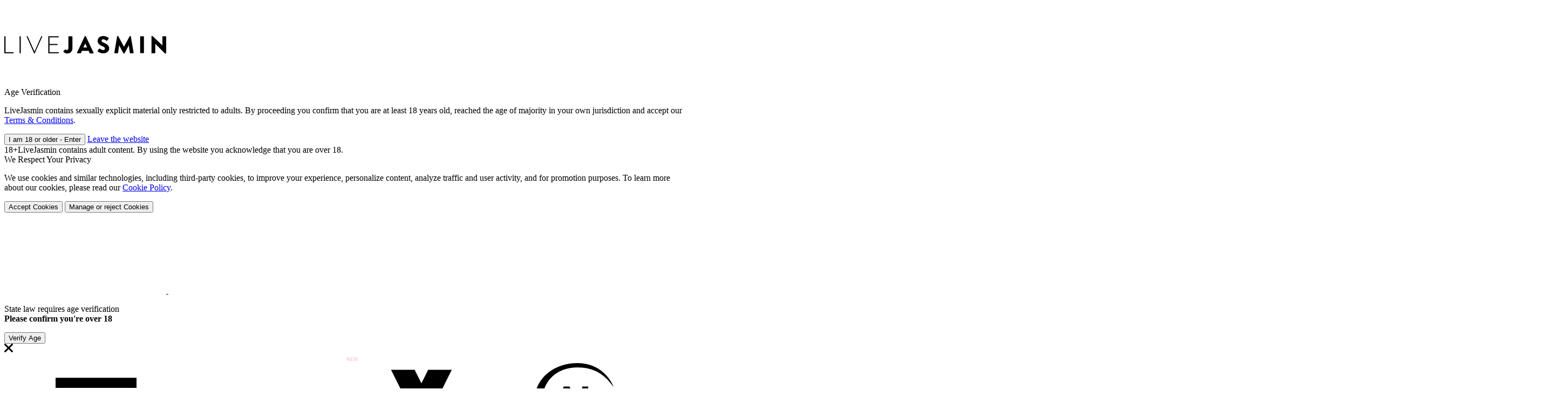

--- FILE ---
content_type: text/css
request_url: https://static.dditscdn.com/jsm2/site/livejasmin/script/bundle/html5chat_controller.32e9.css
body_size: 3285
content:
@layer base{@keyframes spinner{0%{transform:rotate(0deg)}to{transform:rotate(1turn)}}@keyframes fadeInUp{0%{opacity:0}to{opacity:1}}#container #inner_container{padding-bottom:206px}#container #inner_container .custom{padding:30px 0 226px}#container #inner_container #biopage_container,#container #inner_container #channel_block_container{animation:fadeInUp .3s}#container #inner_container #biopage_container{margin:auto;padding:20px 0 66px}#container #inner_container #freechat_container{padding:20px 0 0}@media(max-height:720px){#container #inner_container #freechat_container{padding:0}}#container #inner_container #freechat{display:block;margin:0 auto;position:relative;z-index:1001}#container #inner_container #freechat.full_size{margin:-20px auto 0!important}#container #inner_container #biopage,#container #inner_container #biopage_wrapper{position:relative}#container #inner_container #biopage_wrapper .no_channel_text_box{display:block;font:normal 16px OpenSans;margin:auto;text-align:center;width:100%}#container #inner_container #biopage_wrapper .no_channel_text_box h1,#container #inner_container #biopage_wrapper .no_channel_text_box h2{float:left;font:700 28px arial,sans-serif;margin:0 0 10px}#container #inner_container #biopage_wrapper .no_channel_text_box p{float:right;font:700 16px/39px arial,sans-serif}#container #inner_container #biopage_details{margin:0 auto;padding:11px 0 0;width:100%}#container #inner_container #biopage_details .snapshot_icon_block{background:#7b0000!important}#container #inner_container #biopage_details .snapshot_icon_block span{color:hsla(0,76%,70%,.6)}#container #inner_container #biopage_details .snapshot_icon_block em{background:rgba(80,0,0,.6);color:#f99}#container #inner_container #biopage_details .willingness_wrapper{margin:0 auto 40px;position:relative;width:100%}#container #inner_container #biopage_details .willingness_wrapper.masked .container_mask{background:#930000;display:block;opacity:.2;position:absolute}#container #inner_container #biopage_details .biopage_box{margin:0 auto;padding-bottom:20px;position:relative;width:100%}#container #inner_container #biopage_details .biopage_box .about_box{float:none;margin:0}#container #inner_container #biopage_details .biopage_box .first_column{width:160px}#container #inner_container #biopage_details .biopage_box .first_column .biopage_thumbnail{border-radius:100%;height:100px;margin:30px 0 30px 30px;overflow:hidden;width:100px}#container #inner_container #biopage_details .biopage_box .second_column{width:470px}#container #inner_container #biopage_details .biopage_box .second_column .rating_details{height:49px}#container #inner_container #biopage_details .biopage_box .second_column .rating_details span,#container #inner_container #biopage_details .biopage_box .second_column .rating_details strong{font:700 12px/49px OpenSans;position:relative;top:-3px}#container #inner_container #biopage_details .biopage_box .second_column .rating_details ul{display:inline-block}#container #inner_container #biopage_details .biopage_box .second_column .rating_details ul li{float:left;height:16px;margin:0 5px 0 0;width:18px}#container #inner_container #biopage_details .biopage_box .second_column p{color:#f99}#container #inner_container #biopage_details .biopage_box .second_column .top_description p,#container #inner_container #biopage_details .biopage_box .second_column strong{color:#fff}#container #inner_container #biopage_details .biopage_box .second_column_exclusive_title{font-size:20px;letter-spacing:.3px;line-height:24px;margin-bottom:3px}#container #inner_container #biopage_details .biopage_box .second_column_exclusive_title span{font-weight:300}#container #inner_container #biopage_details .biopage_box .second_column_exclusive_title strong{font-weight:700}#container #inner_container #biopage_details .biopage_box .second_column_exclusive_label{font-size:10px;line-height:11px;margin-bottom:14px;text-transform:uppercase}#container #inner_container #biopage_details .biopage_box .second_column_wrapper{padding:0 40px 0 0}#container #inner_container #biopage_details .biopage_box .second_column_wrapper h2{font:700 20px/49px OpenSans;font-weight:100;left:0;position:absolute;top:0}#container #inner_container #biopage_details .biopage_box .second_column_top{position:relative}#container #inner_container #biopage_details .biopage_box .top_description{color:#fff}#container #inner_container #biopage_details .biopage_box .top_description p{font-size:14px;word-wrap:break-word}#container #inner_container #biopage_details .biopage_box .biopage_details_column{float:left;height:100%;position:relative}#container #inner_container #biopage_details .biopage_box .third_column{width:508px}#container #inner_container #biopage_details .biopage_box .third_column ul li{float:left;margin:40px 25px 0}#container #inner_container #biopage_details .biopage_box .third_column ul li div,#container #inner_container #biopage_details .biopage_box .third_column ul li span{font-size:14px}#container #inner_container #biopage_details .biopage_box .third_column ul li strong{color:#f99;display:block;font-size:12px;padding-top:2px}#container #inner_container #biopage_details .about_box{padding:20px 40px}#container #inner_container #biopage_details .about_box li h3{font:700 17px Arial,sans-serif;padding:0 0 39px;text-align:center}#container #inner_container #biopage_details .about_box li p,#container #inner_container #biopage_details .about_box li strong{font:normal 12px arial,sans-serif}#container #inner_container #biopage_details .about_box li strong{margin-right:5px}#container #inner_container #biopage_details .about_box a{font:700 12px/40px}#container #inner_container #biopage_details.couple .third_column ul li{margin:30px 28px 0!important}#container #inner_container #biopage_details.threesome .performer_data_wrapper ul{margin:0;width:100%}#container #inner_container #biopage_details.threesome .third_column ul li{margin:30px 18px 0!important}#container #inner_container #biopage_details.group ul{margin:0}#container #inner_container #biopage_details.group .third_column ul li{margin:22px 18px 0!important}#container #inner_container #channel_block_container .freechat_title{color:#fff;font:700 18px/18px arial,sans-serif;margin:0 auto 14px;width:1140px}#container.chathtml5 #biopage_wrapper{padding-top:18px}#chathtml5\.performer #top_warnings.show{position:fixed}#chathtml5\.performer.no-flash #member_client_container .chat_block{flex-basis:33%}#chathtml5\.performer #inner_container #biopage_container{padding:0 20px 66px}#chathtml5\.performer #inner_container #channel_block_container{box-sizing:border-box;display:block;padding:0}#chathtml5\.performer #inner_container #channel_block_container.hidden{display:none}#chathtml5\.performer #inner_container #channel_block_container.padding{padding:0 20px}#chathtml5\.performer #inner_container #chat-page-recommender{background-color:#7b0000;bottom:0;box-sizing:border-box;height:32px;padding:11px 0 0;position:absolute;width:100%;z-index:1000}#chathtml5\.performer #inner_container #chat-page-recommender ul{align-items:flex-start;display:flex;flex-flow:row wrap;height:10px;justify-content:space-between;margin:0 auto;max-width:1448px;overflow:hidden}@media only screen and (max-width:1465px){#chathtml5\.performer #inner_container #chat-page-recommender ul{max-width:1274px}}#chathtml5\.performer #inner_container #chat-page-recommender ul li{color:#fff;display:inline-block;font:normal 10px/8px Arial,sans-serif;height:10px;margin:0 6px;text-transform:capitalize}#chathtml5\.performer #inner_container #chat-page-recommender ul li a{color:#fff;font-weight:700}#chathtml5\.performer #inner_container #chat-page-recommender ul li a:hover{text-decoration:underline}#chathtml5\.performer #chat_block_loader{display:block;margin:70px auto}#chathtml5\.performer #chat_block_loader.hidden{display:none}#chathtml5\.performer #footer{z-index:1601}#chathtml5\.performer #member_client_container{margin:0 auto}#chathtml5\.performer #chatblock[data-size-type=fix] #member_client_container{width:1274px}#chathtml5\.performer #chatblock[data-size-type=fluid] #member_client_container,#chathtml5\.performer #chatblock[data-size-type=fluid] #private_end_container_react{background:rgba(0,0,0,.2);min-width:1274px}#chathtml5\.performer #chatblock[data-size-type=fluid] #freechat_container{padding:0}#chathtml5\.performer #chatblock.full #member_client_container:not(.mini_feed) .member_client{margin:0 auto;max-height:90vh;max-width:100%;min-height:608px;min-width:1274px;width:200vh}#chathtml5\.performer #chatblock[data-size-type=fluid]+#chat-page-recommender>ul{max-width:2560px}@media (min-width:1465px)and (min-height:750px){#chathtml5\.performer #chatblock[data-size-type=fix] #member_client_container{width:1448px}}@media (min-width:2358px)and (min-height:1000px){#chathtml5\.performer #chatblock[data-size-type=fix] #member_client_container{width:2042px}}@media (min-width:3300px)and (min-height:1200px){#chathtml5\.performer #chatblock[data-size-type=fix] #member_client_container{width:2400px}}@media (min-width:3680px)and (min-height:1800px){#chathtml5\.performer #chatblock[data-size-type=fix] #member_client_container{width:3066px}}.applet-skeleton{bottom:0;display:none;height:608px;left:0;position:relative;right:0;top:0;z-index:-1}@media only screen and (min-width:1465px)and (min-height:750px){.applet-skeleton{height:685px}}@media only screen and (min-width:2358px)and (min-height:1000px){.applet-skeleton{height:948px}}@media only screen and (min-width:3300px)and (min-height:1200px){.applet-skeleton{height:1107px}}@media only screen and (min-width:3680px)and (min-height:1800px){.applet-skeleton{height:1402px}}.applet-skeleton__close-button{background-color:rgba(0,0,0,.8);border-radius:4px;box-sizing:border-box;color:#999;cursor:pointer;font-size:10px;line-height:32px;padding:0 10px;position:absolute;right:5px;top:5px}.applet-skeleton__close-button .svgicon{margin-left:8px;vertical-align:middle}.applet-skeleton__close-button:hover{color:#fff}.applet-skeleton__player{display:flex;overflow:hidden;width:100%}.applet-skeleton__player__video{background-color:#000;flex:1000}.applet-skeleton__player__video:before{content:"";display:block;height:0;padding-top:56.25%}.applet-skeleton__player__recommender{flex:268;height:0;margin-left:3px;max-height:100%}.applet-skeleton__player__recommender__thumbnail{background-color:#3c0000;margin-bottom:3px}.applet-skeleton__player__recommender__thumbnail:before{content:"";display:block;height:0;padding-top:56.25%}.applet-skeleton__progress-bar{background-color:#ccc;border-radius:4px;display:block;height:10px;margin:10px 0;overflow:hidden;position:relative;width:100%}@keyframes animation{0%{left:-25%}to{left:100%}}.applet-skeleton__progress-bar:before{animation-duration:.7s;animation-iteration-count:infinite;animation-name:animation;animation-timing-function:linear;background:linear-gradient(90deg,hsla(0,0%,100%,0) 0,#fff 40%,#fff 50%,#fff 60%,hsla(0,0%,100%,0));content:"";height:100%;left:-25%;position:absolute;transform:skew(-20deg);width:25%}.applet-skeleton__progress-bar.is-red{background-color:#ed7a7a}.applet-skeleton__progress-bar.is-red:before{opacity:.2}.applet-skeleton__progress-bar.width-50{width:50%}.applet-skeleton__progress-bar.width-75{width:75%}.applet-skeleton__controls{display:flex;margin-top:3px}.applet-skeleton__controls__buttons{display:flex;flex:1000;height:42px}.applet-skeleton__controls__buttons__button{background-color:#3c0000;border-radius:4px;flex:1}.applet-skeleton__controls__buttons__button.is-big{flex:5}.applet-skeleton__controls__buttons__button:not(:last-child){margin-right:3px}.applet-skeleton__chat{flex:268;margin-left:3px;position:relative}.applet-skeleton__chat__input{align-items:center;background-color:#3c0000;border-radius:4px;display:flex;height:42px;justify-content:flex-end;padding:0 6px}.applet-skeleton__chat__button{align-items:center;background-color:#500000;border-radius:3px;display:flex;height:30px;width:52px}.applet-skeleton__chat__button:after,.applet-skeleton__chat__button:before{background-color:#500000;border-radius:50%;content:"";display:block;height:14px;width:14px}.applet-skeleton__chat__button:before{margin-left:-24px}.applet-skeleton__chat__button:after{margin-left:-38px}.applet-skeleton__chat__history{background-color:#000;border-radius:4px 4px 0 0;bottom:42px;display:none;position:absolute;width:100%}.applet-skeleton__chat__header{align-items:center;box-sizing:border-box;display:flex;height:40px;padding:15px 10px;position:relative}.applet-skeleton__chat__header:after,.applet-skeleton__chat__header:before{background-color:#ccc;border-radius:3px;content:"";min-height:10px;min-width:10px}.applet-skeleton__chat__header:after{margin-left:40%}.applet-skeleton__chat__header:before{margin-right:10px;min-width:15px}.applet-skeleton__chat__message{box-sizing:border-box;display:block;padding:68% 10px 5px}.applet-skeleton__chat__message .progress-bar{height:8px;margin-top:8px;width:50%}.applet-skeleton__chat__message .progress-bar:first-child{width:80%}.applet-skeleton.is-chat-open .applet-skeleton__chat__history{display:block}.applet-skeleton.is-chat-open .applet-skeleton__chat__input{border-top-left-radius:0;border-top-right-radius:0}#chathtml5\.performer .applet-skeleton,#index\.index.chat-opened .applet-skeleton{display:flex;flex-direction:column}#chatblock[data-size-type=fluid] .applet-skeleton{height:100%;margin:0 auto;max-height:90vh;max-width:100%;min-height:608px;min-width:1274px;width:200vh}@keyframes filter-hover{0%{transform:translateX(0)}to{transform:translateX(8px)}}.sidebar{background:#7b0000;float:left;height:calc(100vh - 60px);left:0;position:fixed;top:60px;width:235px;z-index:161}.sidebar .sidebar_filters{display:block;margin-bottom:160px}.sidebar .sidebar_filters a{background:#7b0000;border-bottom:1px solid #930000;box-sizing:border-box;color:#fcc;display:block;font-size:14px;height:36px;line-height:36px;padding:0 20px;position:relative}.sidebar .sidebar_filters a span{display:inline-block;vertical-align:middle}.sidebar .sidebar_filters a .new_badge{float:right;margin-left:5px;margin-top:-6px;top:50%}.sidebar .sidebar_filters a.selected{background:#930000;box-shadow:inset 8px 0 0 #fc0;color:#fff;cursor:pointer;font-weight:700;pointer-events:none}.sidebar .sidebar_filters a.selected:after{background:hsla(0,0%,100%,.2);bottom:0;content:"";display:block;height:100%;left:0;position:absolute;transition:width 0s;width:0}.sidebar .sidebar_filters .tags{align-items:baseline;display:flex;flex-direction:row;flex-wrap:wrap;justify-content:left;padding:0 16px}.sidebar .sidebar_filters .tags li{display:flex}.sidebar .sidebar_filters .tags li:first-child{padding-top:10px}.sidebar .sidebar_filters .tags li:last-child{padding:0 0 8px}.sidebar .sidebar_filters .tags li:hover a{background:#a60000;color:#fff;font-weight:400}.sidebar .sidebar_filters .tags a{align-items:center;background-color:#930000;border:0;border-radius:4px;color:#ed7a7a;display:flex;font-size:14px;height:auto;line-height:24px;margin:3px;padding:0 8px;position:relative;z-index:1}.sidebar .sidebar_filters .tags a.selected{background:#a60000;box-shadow:none;color:#fff;font-weight:400}.sidebar .sidebar_filters .tags a.selected:after{display:none}.sidebar .sidebar_filters .tags a .new_badge{float:none;margin-left:5px;margin-top:-3px;padding:0 4px;top:0}.sidebar .sidebar_filters .tags a .language_flag{margin-right:6px}.sidebar .sidebar_filters .tags .bp3-popover-wrapper.bp3-fill{position:absolute;top:50%}.sidebar .sidebar_filters .tags.increased a{text-transform:capitalize}.sidebar .sidebar_filters .tags.increased a:before{content:none}.sidebar .sidebar_filters .tags li:hover .show_more{background:none;color:#fff}.sidebar .sidebar_filters .tags .show_more{align-items:center;background:none;color:#fc0;display:flex;font-size:14px;padding:0;text-transform:capitalize}.sidebar .sidebar_filters .tags .show_more:before{content:none}.sidebar .sidebar_filters .tags .show_more svg{font-size:8px;transform:rotate(180deg);stroke-width:4;box-sizing:content-box;padding-right:4px}.sidebar .sidebar_filters li.group.hidden{display:none}.sidebar .sidebar_filters li.group label{background:#930000;border-bottom:1px solid #a60000;box-sizing:border-box;color:#fcc;cursor:pointer;display:block;font-size:14px;font-weight:700;height:36px;line-height:36px;padding:0 20px;position:relative;-webkit-user-select:none;-moz-user-select:none;user-select:none}.sidebar .sidebar_filters li.group label .selected,.sidebar .sidebar_filters li.group label:hover{background:#a60000;color:#fff;font-weight:700}.sidebar .sidebar_filters li.group label i{filter:drop-shadow(0 1px 0 #f99);font-size:12px;position:absolute;right:16px;top:0;transform:rotate(-90deg);transition:transform .3s}.sidebar .sidebar_filters li.group label .live-tags-icon{font-size:20px;left:1px;position:relative;top:2px;vertical-align:middle}.sidebar .sidebar_filters li.group label .live-tags-icon svg{display:inline-block;vertical-align:initial}.sidebar .sidebar_filters li.group input[type=checkbox]{display:none}.sidebar .sidebar_filters li.group input[type=checkbox]~ul{max-height:0;overflow:hidden;transition:max-height .3s}.sidebar .sidebar_filters li.group input[type=checkbox]:checked~ul{max-height:1000px}.sidebar .sidebar_filters li.group input[type=checkbox]:checked~label i{transform:rotate(90deg)}.sidebar .sidebar_filters li li{position:relative;-webkit-user-select:none;-moz-user-select:none;user-select:none}.sidebar .sidebar_filters li li a.hidden{display:none}.sidebar .sidebar_filters li li:hover a{background:#a60000;color:#fff}.sidebar .sidebar_filters li li .all{font-weight:700}.sidebar .sidebar_categories{display:block;overflow:hidden;white-space:nowrap;width:100%}.sidebar .sidebar_categories .category_item{display:inline-block;float:left;height:40px;text-align:center;width:50%}.sidebar .sidebar_categories .category_item a{background:rgba(80,0,0,.4);color:#f99;display:block;font-size:14px;font-weight:700;height:100%;padding:12px 0 0;width:100%}.sidebar .sidebar_categories .category_item:hover a{background:#500000;color:#fff}.sidebar .sidebar_categories .category_item.active a{background:#930000;color:#fff}.chathtml5 .sidebar{z-index:1002}#chathtml5\.performer .sidebar{display:none;margin-left:-235px;position:relative}#chathtml5\.performer.sidebar-opened .sidebar{display:block;margin-left:0;min-height:calc(100vh - 60px)}#chathtml5\.performer.sidebar-opened #inner_container{position:fixed;width:100%;z-index:1}#chathtml5\.performer.sidebar-opened #inner_container:after{background:rgba(80,0,0,.9);bottom:0;content:"";height:100%;left:0;position:absolute;top:0;width:100%;z-index:1200}#chathtml5\.performer.sidebar-opened #chat-page-recommender,#chathtml5\.performer.sidebar-opened #footer{display:none}.sidebar-closed .sidebar{margin-left:-235px;position:fixed}.sidebar-sticky{position:sticky}.search-in-progress .sidebar .sidebar_filters .selected:after{transition:width 1s cubic-bezier(.6,.04,.98,.335);width:100%}}

--- FILE ---
content_type: application/x-javascript
request_url: https://static.dditscdn.com/jsm2/site/livejasmin/script/armageddon-client/modules/invisiblemode_81f78.min.js
body_size: 1279
content:
!function(n,e){var t,i=e.$hx_scope,o=i.k,r=i.l,s=i.al,u=i.b,l=i.bk,c=i.bb,h=i.f,f=i.o,a=i.co,b=i.cn,d=i.oi,m=i.ak,I=i.am,p=i.an,g=i.ce,k=i.ao,v=i.bg,w=i.j,M=i.mj,y=i.mk,C=i.ml,E=i.mg,N=i.dl,S=i.pa,T=i.n,j=i.bo,x=i.mm,B=i.ge,O=i.ba,A=i.bc;class H{constructor(n){let e=h.q(106,this),t=this;this.O=h.A(0,function(){if(o.h(t.A))return"";{let n=o.h(t.M);return 0==n[1]?f.E(a.g(o.h(t.G)?b.zH():b.BH(),{level:n[2].name}),"mc_text--warning"):f.E(b.xH(),"mc_text--warning")}}),this.M=h.A(1,function(){let n=o.h(t.C);if(1==n[1]){if(null!=o.h(t.E)){let e=d.g(n[2],function(n){let e=n.benefits.invisibleMode;return 0==e[1]&&1==e[2]});if(0==e[1]){let n=e[2];return o.h(t.E)<n.id?u.Some(n):u.None}return u.None}return u.None}return u.None}),this.I=n.n,this.G=n.j,this.E=n.i,this.C=n.h,this.A=n.l,this.u=n.k,this.n=n.p,this.p=n.g,this.X=s.i(0),this.W=m.t(),this.V=this.W,this.ab=new I(this),this.U={disabledTooltip:this.O,isInTransition:o.map(s.observe(this.X),p.j(function(n){return n>0}))},o.i(function(){let n=null;return o.bind(o.I(r.k(function(){return o.h(t.u)})),function(e){null!=n&&n.cancel(),e&&(n=g.h(o.I(r.k(function(){return o.h(t.I)})),function(n,e){(n||e)&&t.n(n)}),t.p())}),null}),k.register(H,this),null!=e&&e.cancel()}__RV(n){return v.Inst("InvisibleModeModel",u.None)}}class _{constructor(n,e,t,i,o,r,s,u){this.g=n,this.h=e,this.i=t,this.j=i,this.k=o,this.l=r,this.n=s,this.p=u}}"function"==typeof Symbol&&Symbol.for&&Symbol.for("react.element");i.InvisibleModeConfigurationLoader=class{assemble(){return function(n){let e=o.I(r.k(function(){let e=s.g(n.b.p.Ib),t=0==e[1]?u.Some(e[2].M4()):u.None;return 0==t[1]?t[2]:l.get(new c(!1))})),i=n.c.ru.l("invisibleMode"),h=o.I(r.k(function(){return o.h(n.a.B).Mp()})),f=o.I(r.k(function(){return o.h(n.b.p.Y)})),a=n.a.Tu.yF,d=o.I(r.k(function(){return o.h(l.get(n.c.Wt.G).S)})),m=o.I(r.k(function(){return o.h(l.get(n.c.Wt.G).U)})),I=new H(new _(w(i,i.setReady),d,m,o.I(r.k(function(){return n.a.switchableFeatureModel.h("promembership")})),h,f,a,function(e){n.g("memberloyalty","promembership")&&i.addMessage({type:M.InvisibleMode(e),fragment:y.Component(C.n({icon:o.I(r.k(function(){return e?E.B:E.C})),text:o.I(r.k(function(){return e?b.DJ():b.FJ()})),smallIcon:o.J(!0)}))})})),p=n.b.initialConfigVO.services.invisibleMode,g=o.I(r.k(function(){return o.h(n.b.p.Y)?s.i(!1):N.state(n.b.initialConfigVO.services.jaws.emitter,S.i,!1,p.getIsEnabled,p.setIsEnabled,function(n){return n.isInvisibleModeEnabled})})),k=T.h("i",{className:j.add(E.B,"mc-cl-223")},null),v=function(){o.h(n.b.p.Y)&&n.c.Bu.i()},G=this,J=x.n({dataTestId:o.I(r.k(function(){return"invisibleModeToggle"})),icon:o.I(r.k(function(){return k})),title:o.I(r.k(function(){return b.tH()})),description:o.I(r.k(function(){return b.vH()})),disabledTooltip:o.I(r.k(function(){return o.h(I.O)})),onDisabledTooltipClick:o.I(r.k(function(){return t=n.b.g,w(t,t.Og)})),isEnabled:o.I(r.k(function(){if(o.h(e))return!0;{let n=o.h(G.Cv);return 0==n[1]&&1==n[2]}})),value:o.I(r.k(function(){return s.g(o.h(g))})),onToggle:o.I(r.k(function(){return function(e){B.send({eventAction:"settings - clicked invisibleMode",eventLabel:e?"enabled":"disabled"},{modelName:o.h(n.a.B).rn()}),o.h(g).set(e)}})),onDisabledClick:o.I(r.k(function(){return v}))});return n.c.Ju.j("promemberinvisiblemodecontrol",o.I(r.k(function(){return o.h(n.b.p.Cb)?u.None:u.Some(J)}))),new O(new c(A.Success(this)))}}}}(typeof exports<"u"?exports:typeof window<"u"?window:typeof self<"u"&&self,typeof window<"u"?window:typeof global<"u"?global:typeof self<"u"?self:this);

--- FILE ---
content_type: application/x-javascript
request_url: https://static.dditscdn.com/jsm2/site/livejasmin/script/armageddon-client/modules/maincontext_b9ac5.min.js
body_size: 172409
content:
!function(t,e){var n,i,s,r,h,c,u,o,l,a,f,d,b,g,m,_,p,w,k,v,I,S,x,y,C,j,N,A,P,M,L,T,B,E=e.$hx_scope,O=E.j,R=E.k,q=E.l,D=E.m,F=E.n,V=E.o,K=E.p,J=E.aa,W=E.ab,G=E.ac,U=E.ad,H=E.ae,z=E.af,Q=E.b,Z=E.ag,Y=E.ah,X=E.ai,$=E.aj,tt=E.ak,et=E.f,nt=E.al,it=E.am,st=E.an,rt=E.ao,ht=E.ap,ct=E.ba,ut=E.bb,ot=E.bc,lt=E.bd,at=E.be,ft=E.bf,dt=E.bg,bt=E.e,gt=E.bh,mt=E.bi,_t=E.bj,pt=E.bk,wt=E.bl,kt=E.bm,vt=E.bn,It=E.bo,St=E.bp,xt=E.ca,yt=E.cb,Ct=E.cc,jt=E.cd,Nt=E.ce,At=E.cf,Pt=E.cg,Mt=E.ch,Lt=E.ci,Tt=E.cj,Bt=E.ck,Et=E.cl,Ot=E.cm,Rt=E.cn,qt=E.co,Dt=E.d,Ft=E.cp,Vt=E.da,Kt=E.db,Jt=E.dc,Wt=E.dd,Gt=E.de,Ut=E.c,Ht=E.df,zt=E.dg,Qt=E.dh,Zt=E.di,Yt=E.dj,Xt=E.dk,$t=E.dl,te=E.dm,ee=E.dn,ne=E.do,ie=E.dp,se=E.ea,re=E.eb,he=E.ec,ce=E.ed,ue=E.ee,oe=E.ef,le=E.eg,ae=E.eh,fe=E.ei,de=E.ej,be=E.ek,ge=E.el,me=E.em,_e=E.en,pe=E.eo,we=E.ep,ke=E.a,ve=E.fa,Ie=E.fb,Se=E.fc,xe=(e=E.g,E.fd),ye=E.fe,Ce=E.ff,je=E.fg,Ne=E.fh,Ae=E.fi,Pe=E.fl,Me=E.fm,Le=E.fn,Te=E.fo,Be=E.fp,Ee=E.ga,Oe=E.fk,Re=E.gb,qe=E.gc,De=E.gd,Fe=E.ge,Ve=E.gf,Ke=E.gg,Je=E.gh,We=E.gi,Ge=E.gj,Ue=E.fj,He=E.gk,ze=E.gl,Qe=E.gm,Ze=E.gn,Ye=E.go,Xe=E.gp,$e=E.ha,tn=E.hc,en=E.he,nn=E.hj,sn=E.hk,rn=E.ie,hn=E.il,cn=E.im,un=E.in,on=E.io,ln=E.hb,an=E.ip,fn=E.hd,dn=E.ja,bn=E.ii,gn=E.jb,mn=E.jc,_n=E.jd,pn=E.je,wn=E.jf,kn=E.jg,vn=E.jh,In=E.hm,Sn=E.ji,xn=E.jj,yn=E.hi,Cn=E.jk,jn=E.hl,Nn=E.jl,An=E.jm,Pn=E.ib,Mn=E.jn,Ln=E.jo,Tn=E.jp,Bn=E.ka,En=E.kb,On=E.kc,Rn=E.kd;class qn{constructor(t){this.g=t,this.keys=Ut.fields(t),this.index=0}hasNext(){return this.index<this.keys.length}next(){let t=this.keys[this.index++];return{value:this.g[t],key:t}}}class Dn{static indexOf(t,e){let n=t;return z.indexOf({iterator:function(){return new Ee(n)}},e)}}class Fn{static g(t){return t[Fn.i]=null!=t[Fn.i]?t[Fn.i]:Fn.h++}}class Vn{static i(t){let e=t.slice();return e.sort(Ut.compare),e}static l(t,e){if(-1==t.indexOf(e)){let n=t.slice();return n.push(e),Vn.i(n)}return t}}class Kn{static i(t,...e){return Kn.j(t,"--",e.slice())}static j(t,e,n){let i=t.split(" "),s=i[0],r=i.length;for(;r-- >0;){let t=i[r];if(1!=t.includes(e)){s=t;break}}let h=0;for(;h<n.length;){let t=Dd(n[h++]);for(;t.hasNext();){let n=t.next();n.value&&i.push(""+s+e+n.key)}}return It.k(i)}}class Jn{static k(t){let e=t;return{keyValueIterator:function(){return new qn(e)}}}}class Wn{}class Gn{static get(t){return It.n("mc_icon mc_icon--"+t)}}class Un{static text(t){return Kn.i("mc_text",Jn.k(t))}}class Hn{static h(t,e,n){return null==e?null:function(){let i=null!=n?R.h(n):null;return Hn.g.xf(Z.g,new Y(t,i),null),e()}}static i(t,e,n,i){return Hn.h(t,e,R.I(q.k(function(){return{containerLocation:n,location:i}})))}static j(t,e){Hn.g.xf(Z.g,new Y(t,e),null)}}class zn{constructor(t){this.entries=new W,this.g=X.j(),this.h=t}get(t){let e,n=this,i=this.entries;if(null!=this.entries.h[t])e=this.entries.h[t];else{let i=function(e){if(1==e[1]&&(n.g.error("Failed to load "+t,[e[2]]),!n.h.persistErrors)){let e=n.entries;Object.prototype.hasOwnProperty.call(e.h,t)&&delete e.h[t]}};e=Wt.map(this.h.load(t),function(t){return Yt.l(i,t),t})}return i.h[t]=e,e}}class Qn{static j(t,e){return null==t?"":new Intl.DateTimeFormat(Qn.i,null!=e?e:Qn.g).format(t)}static k(t,e){return null==t?"":new Intl.DateTimeFormat(Qn.i,null!=e?e:Qn.h).format(t)}static l(t){return Qn.j(t)+", "+Qn.k(t)}}class Zn{static g(t,e,n){let i=new gt;return new xt(R.bind(R.I(q.k(t),je.enumEq),function(t){let n=0==t[1]?e(t[2]):null,s=i.link;null!=s&&s.cancel(),i.link=n},null,n),i)}static h(t,e,n){return Zn.g(function(){return t()?Q.Some(null):Q.None},function(t){return e()},n)}static i(t,e,n){let i=!0;return Zn.g(function(){return Q.Some(t())},function(t){let n=e(t,i);return i=!1,n},n)}static j(t,e,n){return Zn.i(t,function(t,n){return n?null:e(t)})}}class Yn{static get(t,e){let n=Wt.R(function(n){let i=new rn(t);if(null!=e){let t=e,n=Ut.fields(t),s=0;for(;s<n.length;){let e=n[s++];i.ff(e,t[e])}}i.onData=function(t){n(ot.Success(t))},i.onError=function(e){n(ot.Failure(ee.g(null,"Failed to load "+t,e)))},i.jf()});return n.Td(),n}}class Xn{static h(t,e){let n=Math.pow(10,te.cb(e));return Math.floor(t*n)/n}}class $n{static g(t,e){switch(e){case 0:return t.currencyPrice.regularAmount;case 1:return t.currencyPrice.saleAmount}}static h(t,e){if(null==t.currencyPrice)return"";let n=$n.g(t,e),i=null==t.currencyPrice?null:t.currencyPrice.currency;return"credit"==i||""==i||null==i?Tt.h(n):Lt.h(n,null==t.currencyPrice?null:t.currencyPrice.currency,null==t.currencyPrice?null:t.currencyPrice.currencySign)}static i(t,e){if(null==t.currencyPrice)return"";let n=$n.g(t,e),i=null==t.currencyPrice?null:t.currencyPrice.currency;return"credit"==i||""==i||null==i?Tt.i(n):Lt.h(n,null==t.currencyPrice?null:t.currencyPrice.currency,null==t.currencyPrice?null:t.currencyPrice.currencySign)}static j(t,e){if(null==t.currencyPrice)return"";let n=null==t.currencyPrice?null:t.currencyPrice.currency;return"credit"==n||""==n||null==n?Tt.j($n.g(t,e)):""}}class ti{constructor(t,e){this.end=e,this.g=t}hasNext(){return this.g>=this.end}next(){return this.g--}static h(t){return new ti(t.length-1,0)}}class ei{static g(t){return{read:function(e){return e*t},write:function(e){return e/t}}}}class ni{constructor(){this.g=[]}i(){let t=this.g[0];null!=t&&t()}add(t){let e=new Zt,n=this;return this.g.push(function(){n.h=t.Sd(function(t){e.ae(t),n.g.shift(),n.i()})}),1==this.g.length&&this.i(),e}clear(){this.g.length=0;let t=this.h;null!=t&&t.cancel()}}class ii{constructor(t){this.g=t,this.h=ii.j()+t,ii.all[this.index=ii.h++]=this,0==ii.g++&&(ii.id=setInterval(ii.i,0))}stop(){let t=this.index;if(-1!=t){let e=t;this.index=-1,ii.all[e]=null,0==--ii.g&&clearInterval(ii.id)}}run(){}static i(){if(ii.all.length>ii.g<<1){let t=0,e=0,n=ii.all;for(;e<n.length;){let i=n[e];if(++e,null!=i&&(i.index=t,ii.all[t]=i,++t==ii.g))break}let i=ii.g,s=ii.h;for(;i<s;)ii.all[i++]=null;ii.h=ii.g}let t=ii.j(),e=0,n=ii.h;for(;e<n;){let n=ii.all[e++];null!=n&&n.h<=t&&(n.run(),n.h=t+n.g)}}static now(){return Date.now()}static l(t,e){let n=new ii(e);return n.run=function(){n.stop(),t()},n}}class si{static g(t,e){let n=z.find(t,function(t){return null==e||e(t)});return null==n?Q.None:Q.Some(n)}static h(t,e){let n=z.find({iterator:function(){return ti.h(t)}},function(n){return null==e||e(t[n])});return null==n?Q.None:Q.Some(t[n])}static j(t,e,n){if(t==e)return!0;if(null==t||null==e||t.length!=e.length)return!1;let i=0,s=t.length;for(;i<s;){let s=i++;if(!n(t[s],e[s]))return!1}return!0}}class ri{static i(t,e,n,i,s){if(t==n){if(e<i){let n=e+s,r=i+s,h=0;for(;h<s;)++h,--n,--r,t[r]=t[n]}else if(e>i){let n=e,r=i,h=0;for(;h<s;)++h,t[r]=t[n],++n,++r}}else{let r=0;for(;r<s;){let s=r++;n[i+s]=t[e+s]}}}}class hi{static h(t,e){let n=[];return n.push(F.h("input",{type:"text",className:"mc_numeric_stepper_text_input",value:null==t?"null":""+t,disabled:!0})),n.push(F.h("span",{className:"mc_amount_credit_name"},[e])),F.h("div",{className:"mc_numeric_stepper_value"},n)}static i(t){let e=[F.h("input",{type:"text",className:It.n("mc_numeric_stepper_text_input "+hi.g),value:t,disabled:!0})];return F.h("div",{className:"mc_numeric_stepper_value"},e)}}class ci extends wt{constructor(t){kt._hx_skip_constructor=!0,super(),kt._hx_skip_constructor=!1,this._hx_constructor(t)}_hx_constructor(t){this.ag=new vt(this),this.cg=new vt(this,null,R.J(1)),this.eg=new vt(this),this.gg=new vt(this),this.hg=new vt(this);let e=this;this.__initAttributes(t),super._hx_constructor(function(){return e.__coco_render()},null,null,null,null)}Vf(t){R.h(this.gg)(t)}Wf(t){return R.h(this.hg)(t)}__coco_render(){let t,e=this,n=[],i=[];if(i.push(F.h("div",{className:"mc_js_numeric_stepper_button_up mc_numeric_stepper_button_up mc_icon mc_icon--caret_up",onClick:function(t){e.Zf(R.h(e.ag),e.Xf(),O(e,e.Vf))}},null)),i.push(F.h("div",{className:"mc_js_numeric_stepper_button_down mc_numeric_stepper_button_down mc_icon mc_icon--caret_down",onClick:function(t){e.Zf(R.h(e.ag),e.Yf(),O(e,e.Vf))}},null)),n.push(F.h("div",{className:"mc_numeric_stepper_button_container"},i)),null==this.Wf){let e=[Dt.string(R.h(this.ag))];t=F.h("div",{className:"mc_numeric_stepper_value"},e)}else t=this.Wf(R.h(this.ag));return n.push(F.h("div",{className:"mc_numeric_stepper_value_container"},[t])),F.h("div",{className:"mc_numeric_stepper_container"},n)}Xf(){let t=this;return null==R.h(this.eg)||0==R.h(this.eg).length?R.h(this.ag)+R.h(this.cg):z.find(R.h(this.eg).slice(),function(e){return e>R.h(t.ag)||e==R.h(t.eg).slice()[R.h(t.eg).length-1]})}Yf(){let t=this;if(null==R.h(this.eg)||0==R.h(this.eg).length)return R.h(this.ag)-R.h(this.cg);{let e=R.h(this.eg).slice().slice(0);return e.reverse(),z.find(e,function(n){return n<R.h(t.ag)||n==e[e.length-1]})}}Zf(t,e,n){e!=t&&n(e)}__initAttributes(t){this.ag.fc(t.currentValue),this.cg.fc(t.stepSize),this.eg.fc(t.steps),this.gg.fc(t.updateValue),this.hg.fc(t.itemRenderer)}static j(t){return React.createElement(ci,t)}}class ui extends wt{constructor(t){kt._hx_skip_constructor=!0,super(),kt._hx_skip_constructor=!1,this._hx_constructor(t)}_hx_constructor(t){this.Pb=new vt(this),this.eh=new vt(this),this.gh=new vt(this),this.hh=new vt(this),this.jh=new vt(this);let e=this;this.__initAttributes(t),super._hx_constructor(function(){return e.__coco_render()},null,null,null,null)}dh(){R.h(this.jh)()}__coco_render(){let t=this,e={className:It.n(R.h(this.eh)+(R.h(this.hh)?" selected":"")),onClick:function(e){t.dh()}},n=[],i=0,s=R.h(this.Pb);for(;i<(null==s?0:s.length);){let t=null==s?null:s[i];++i,n.push(t)}let r=[],h=R.h(this.gh),c=null==h.currencyPrice?null:h.currencyPrice.currency;if("credit"==c||""==c||null==c){let t=[$n.i(R.h(this.gh),1)];r.push(F.h("span",{className:"mc_amount_value"},t));let e=[$n.j(R.h(this.gh),1)];r.push(F.h("span",{className:"mc_amount_credit_name"},e))}else{let t=[$n.h(R.h(this.gh),1)];r.push(F.h("span",{className:"mc_amount_value"},t))}return n.push(F.h("div",{className:"mc_value_text"},r)),F.h("div",e,n)}__initAttributes(t){this.Pb.fc(t.children),this.eh.fc(t.className),this.gh.fc(t.value),this.hh.fc(t.isSelected),this.jh.fc(t.onClick)}static j(t){return React.createElement(ui,t)}}class oi extends wt{constructor(t){kt._hx_skip_constructor=!0,super(),kt._hx_skip_constructor=!1,this._hx_constructor(t)}_hx_constructor(t){this.jh=new vt(this),this.Ih=new vt(this,null,R.J(!0)),this.Kh=new vt(this,null,R.J(!0)),this.Mh=new vt(this),this.Oh=new vt(this),this.Qh=new vt(this),this.Sh=new vt(this,null,R.J("toolbar_button")),this.Uh=new vt(this,null,R.J(!1)),this.Wh=new vt(this,null,R.J(!1)),this.Yh=new vt(this,null,R.J("")),this.ai=new vt(this,null,R.J("")),this.ci=new vt(this),this.ei=new vt(this),this.gi=new vt(this),this.ii=new vt(this),this.Pb=new vt(this,null,R.I(q.k(function(){return[]}))),this.ki=new vt(this,null,R.J(!0)),this.mi=new vt(this,null,R.J(!1)),this.oi=new vt(this),this.qi=new vt(this,null,R.I(q.k(function(){return function(t){return t}}))),this.ri=nt.i(!1,null);let e=this;this.ui=new re(q.k(function(){return R.h(e.Wh)?R.h(e.Yh):R.h(e.ai)}),null),this.wi=new re(q.k(function(){return R.h(e.Ih)?"":"mc_is_disabled_feature"}),null),this.yi=new re(q.k(function(){return R.h(e.Kh)?"":"mc_button--disabled"}),null),this.Ai=new re(q.k(function(){return null!=R.h(e.gi)?R.h(e.gi):oi.j(R.h(e.ci))}),null),this.Ci=new re(q.k(function(){return null!=R.h(e.ii)?R.h(e.ii):oi.j(R.h(e.ei))}),null),this.Ei=new re(q.k(function(){return R.h(e.Wh)&&null!=R.h(e.Ci)?R.h(e.Ci):R.h(e.Ai)}),null),this.__initAttributes(t),super._hx_constructor(function(){return e.__coco_render()},null,null,null,null)}dh(){R.h(this.jh)()}Fh(t){return R.h(this.qi)(t)}Gh(){this.dh(),Hn.j("MenuIconClicked",this.Fh({clickedIcon:R.h(this.Mh)}))}__coco_render(){let t=this,e=he.action(O(this,this.Gh),R.h(this.Kh)),n={className:It.n(R.h(this.Sh)+" "+R.h(this.ui)+" "+R.h(this.wi)+" "+R.h(this.yi)),onMouseLeave:function(e){t.ri.set(!1)},onMouseEnter:function(e){t.ri.set(!0)},"data-id":R.h(this.Mh),"data-testid":R.h(this.Oh),"data-has-dot":ce.g(R.h(this.Uh)),onClick:e.onClick},i=[];null!=R.h(this.Qh)&&i.push(F.h("i",{className:It.n("mc_icon "+R.h(this.Qh))},null));let s=0,r=R.h(this.Pb);for(;s<(null==r?0:r.length);){let t=null==r?null:r[s];++s,i.push(t)}return i.push(ue.l({position:R.I(q.k(function(){return"right"})),isVisible:R.I(q.k(function(){return!(!nt.g(t.ri)&&!R.h(t.mi))&&R.h(t.ki)})),children:R.I(q.k(function(){let e=[],n=0,i=R.h(t.Ei);for(;n<(null==i?0:i.length);){let t=null==i?null:i[n];++n,e.push(t)}return e}))})),F.h("div",n,i)}__initAttributes(t){this.jh.fc(t.onClick),this.Ih.fc(t.isVisible),this.Kh.fc(t.isEnabled),this.Mh.fc(t.id),this.Oh.fc(t.dataTestId),this.Qh.fc(t.icon),this.Sh.fc(t.baseButtonClass),this.Uh.fc(t.hasDot),this.Wh.fc(t.isActive),this.Yh.fc(t.activeCSS),this.ai.fc(t.normalCSS),this.ci.fc(t.normalTitle),this.ei.fc(t.activeTitle),this.gi.fc(t.normalTooltip),this.ii.fc(t.activeTooltip),this.Pb.fc(t.children),this.ki.fc(t.isTooltipEnabled),this.mi.fc(t.isForceTooltipShown),this.oi.fc(t.tooltipPosition),this.qi.fc(t.extendAnalytics)}static j(t){return null==t?null:Kt.h(F.h("p",{className:"mc_text mc_text--singleline mc_text--primary"},[t]))}static l(t){return React.createElement(oi,t)}}class li{static g(t){return He.j(Hl.toString(t))}static h(t){return He.j(Ys.toString(t))}}class ai{static g(t){let e=t.prototype;if(e.__intercepted)return e;Object.defineProperty(e,"__intercepted",{value:!0,enumerable:!1});let n=0,i=Object.getOwnPropertyNames(e);for(;n<i.length;){let t=i[n];++n;let s=e[t];if("function"==typeof s){let n=s,i=new We,r=new We,h=e[t]=function(...t){let e=t.slice();i.ke(e);let s=n.apply(this,e);return e.length=n.length,r.ke([].concat(e).concat([s])),s};h.onPreCall=function(t){if(null==i.ce)return null;{let e=new Ge(t,i);if(i.cells.push(e),0==i.Wb++){let t=i.he;if(Yt.i<500){let e=null;Yt.i++;try{t()}catch(t){e=Ue.g(t).te()}if(Yt.i--,null!=e)throw Ue.h(e)}else Yt.defer(t)}return e}},h.onPostCall=function(t){if(null==r.ce)return null;{let e=new Ge(t,r);if(r.cells.push(e),0==r.Wb++){let t=r.he;if(Yt.i<500){let e=null;Yt.i++;try{t()}catch(t){e=Ue.g(t).te()}if(Yt.i--,null!=e)throw Ue.h(e)}else Yt.defer(t)}return e}}}}return e}}class fi{constructor(t){this.yb=tt.t();let e=et.q(144,this),n=this;this.vb=t.g,this.sb=et.A(0,function(){return!!R.h(n.ib)&&!R.h(n.kb)}),this.ob=t.p,this.mb=t.B,this.kb=t.C,this.ib=t.D,this.gb=t.u,this.eb=t.q,this.bb=t.A,this.Z=t.t,this.g=X.j(),this.h=t.n,this.i=t.l,this.j=t.G,this.k=t.F,this.l=t.j,this.n=t.v,this.p=t.E,this.q=t.i,this.t=t.h,et.v(0,this.qb=nt.i(!1)),this.M=t.k,this.Eb=nt.i(0),this.Db=tt.t(),this.Cb=this.Db,this.Hb=new it(this),this.Bb={logger:R.J(this.g),sendOfflineSurpriseService:R.J(this.h),sendOnlineSurpriseService:R.J(this.i),customizeSurprise:R.J(this.j),getSurpriseCategoryName:R.J(this.k),showQuickBuy:R.J(this.l),loadBalance:R.J(this.n),hasEnoughBalance:R.J(this.p),showSurpriseAnimation:R.J(this.q),siteUrl:R.J(this.t),performer:this.Z,isOnMembersArea:this.bb,performerId:this.eb,memberNick:this.gb,isInPrivate:this.ib,isInPrivate_Joined:this.kb,isOffline:this.mb,selectedToy:this.ob,sendInProgress:this.qb,isPerformerOnPrivate:this.sb,sendVideoCallSurpriseService:R.J(this.M),useSurpriseVideoCallService:this.vb,isInTransition:R.map(nt.observe(this.Eb),st.j(function(t){return t>0}))},rt.register(fi,this),null!=e&&e.cancel()}H(t){return ht.next(et.t(144,this,0,new ct(new ut(ot.Success({sendInProgress:t}))),O(this,this.xb),[t]),function(t){return new ct(new ut(ot.Success(null)))})}sendSurprise(t,e,n,i){null==n&&(n=!1);let s=ba.i(t)?"toys":this.k(t);this.H(!0),Mt.F(0);let r=this;return ne.h(Wt.u(this.p(n?0:t.price),function(n){return n?t.isCustomizable?ht.next(r.j(t.id,t.text,t.price),function(t){return 0==t[1]?r.J(ba.k(t[2],!1),e):new ct(new ut(ot.Success(null)))}):r.J(t,e):(r.g.warn("sendSurprise: invalid amount"),new ct(new ut(ot.Failure(new ee(null,"sendSurprise: invalid amount")))))}),function(e){if(r.H(!1),Le.p(e)){r.n().Td();let e=R.h(r.kb)?" in pvt":R.h(r.mb)?" offline":"",n=null!=(null!=i?i.location:null)?[li.h(i.location)].slice():null,h=t.name,c=null==t.price?"null":""+t.price,u=s,o=ze.k("applet.surprises.sets.variation");Fe.send({eventAction:"click",eventLabel:"surprise sent"+e,eventSource:n},{surpriseId:h,surpriseType:c,surpriseCategory:u,experiments:o,superCategory:R.h(r.Z).nn().superCategory})}else Mt.G(null,0)})}J(t,e){null==e&&(e="");let n=""==e?R.h(this.eb):e;return!R.h(this.mb)&&!R.h(this.sb)&&n==R.h(this.eb)||R.h(this.vb)?R.h(this.vb)?this.O(t):this.L(t):this.K(t,n)}K(t,e){Mt.B(4021);let n=this.h(e,e!=R.h(this.eb)||R.h(this.mb)?"offline":R.h(this.sb)?"members_only":"",t.price,t.id,!0),i=this;return n.Sd(function(n){switch(n[1]){case 0:n[2].success?(Mt.B(4022),e==R.h(i.eb)&&i.q(t)):(Mt.B(4023),i.g.error("sendOfflineSurprise success is false"));break;case 1:Mt.B(4023),i.g.error("sendOfflineSurprise failure: "+Dt.string(n[2]))}}),ht.v(n)}L(t){Mt.B(4011),Mt.F(1),Mt.u(50);let e=this.i(R.h(this.gb),t.price,t.id,null!=t.toyInteraction?{id:R.h(this.ob).id,name:R.h(R.h(this.ob).p)}:null),n=this;return e.Sd(function(t){if(Mt.F(2),Mt.v(50),1==t[1]){let e=t[2];n.g.error("sendOnlineSurprise: Failure: "+Dt.string(e)),(402==e.code||400==e.code&&R.h(n.kb))&&n.l(),Mt.B(4013)}else Mt.B(4012)}),ht.v(e)}O(t){Mt.B(4031);let e=this.M({amount:t.price,domain:this.t,type:t.id}),n=this;return e.Sd(function(e){switch(e[1]){case 0:"purchaseSurpriseSuccessful"==e[2].type?(n.q(t),Mt.B(4032)):(n.g.error("sendVideoCallSurprise success is false"),Mt.B(4033));break;case 1:n.g.error("sendVideoCallSurprise failure: "+Dt.string(e[2])),Mt.B(4033)}}),ht.v(e)}xb(t,e){let n=!0,i=!1,s=this;return t.Sd(function(t){switch(i=!0,n||s.Eb.set(nt.g(s.Eb)-1),t[1]){case 0:let n=t[2],i=at.g(n);ft.i(function(){e(function(){i.sendInProgress&&s.qb.set(n.sendInProgress)})},!0),s.yb.Kd.ke(n);break;case 1:s.Db.Kd.ke(t[2])}}),i||(n=!1),n||this.Eb.set(nt.g(this.Eb)+1),t}__RV(t){return dt.Inst("SurpriseSender",Q.None)}}class di{constructor(){}sendSurprise(t){return di.g.sendSurprise.onPostCall(function(e){t(e[0],e[1],e[2],e[3],e[4])})}}class bi{constructor(){}i(t){return bi.g.l.onPostCall(function(e){t(e[0])})}}class gi{constructor(t){this.uc=tt.t(),this.cb=null;let e=et.q(73,this),n=this;this.pc=et.A(0,function(){return!!D.D(R.h(n.yb))||!(!D.K(R.h(n.yb))||!R.h(n.ub))&&!R.h(n.wb)}),this.mc=t.G,this.hc=et.A(1,function(){return!!R.h(n.fc)&&nt.g(n.mc)}),this.fc=et.A(2,function(){return!(!nt.g(n.cc)&&2!=R.h(n.ob)[1])||D.E(R.h(n.yb))}),this.Zb=t.F,this.Jb=et.A(3,function(){return nt.g(n.Eb).twa}),this.Hb=et.A(4,function(){return nt.g(n.Eb).c2c}),this.Cb=et.A(5,function(){return R.h(n.mb).ADb().JDb()}),this.Ab=t.A,this.yb=t.p,this.wb=t.E,this.ub=t.B,this.sb=t.D,this.qb=t.C,this.ob=t.h,this.mb=t.n,this.g=X.j(),et.v(0,this.Eb=nt.i({})),this.B=t.I,this.C=t.u,this.D=t.q,this.E=t.v,this.F=t.t,this.G=t.M,this.H=t.J,this.I=t.k,this.J=t.j,this.K=t.i,this.L=t.H,this.M=t.g,this.N=t.l,this.O=t.N,et.v(1,this.cc=nt.i(!1)),et.v(2,this.jc=nt.i(!1)),this.ib=t.L,this.jb=t.K,this.Ac=nt.i(0),this.zc=tt.t(),this.yc=this.zc,this.Dc=new it(this),this.xc={logger:R.J(this.g),isCamToCamDesired:this.Hb,isTwoWayAudioDesired:this.Jb,isPrivateStartRoutineStarted:this.fc,isBackToPrivateMode:this.hc,isBackToPrivateInProgress:this.mc,isPrivateAvailable:this.pc,isInTransition:R.map(nt.observe(this.Ac),st.j(function(t){return t>0}))},rt.register(gi,this),null!=e&&e.cancel()}W(t){Mt.B(t)}X(){let t=this,e=function(){t.W(3183),t.g.error("Unexpected status: "+xn.toString(R.h(t.ob)))},n=R.h(this.ob);switch(n[1]){case 0:let t=n[2];if(t.includes(yn.NotLoggedIn))this.W(3181),this.I();else if(t.includes(yn.StreamRestricted))this.W(3182),this.K();else{if(!z.exists(t,function(t){switch(t[1]){case 0:case 1:return!0;default:return!1}}))return!0;e()}break;case 2:e();break;default:return!0}return!1}Y(t,e){let n=this;return Wt.map(R.h(this.mb).refresh({allowDiscount:0==t.source}),function(t){switch(t[1]){case 0:let i=R.h(n.ob);if(0==i[1]){let t=i[2],s=z.find(t,function(t){return 6==t[1]});if(null==s)t.includes(yn.LowBalance)&&(n.W(3187),n.B().Sd(function(t){!e||0==t[1]&&1==t[2]&&R.h(n.Ab)?n.D():n.J()}));else if(null!=s&&6==s[1]){let t;switch(s[2]){case"MemberAlreadyInPrivate":t=3185;break;case"PerformerInExclusivePrivate":t=3186}n.W(t),D.K(R.h(n.yb))||n.E()}return ot.Failure(new ee(null,"refreshAndCheckPrivateInfo: Not available: "+Dt.string(t)))}return ot.Success(null);case 1:return n.W(3188),n.C(),ot.Failure(t[2])}})}Z(t){this.g.info("{}(containerLocation='{}')",["tryShowStartPrivateDialog",t]);let e=this;if(0!=R.h(this.mb).BDb()){let t=R.h(this.Cb),e={},n=t.twa;if(null!=n){let t=n;e.twa=t}let i=t.t2t;if(null!=i){let t=i;e.t2t=t}let s=t.source;if(null!=s){let t=s;e.source=t}let r=t.s2s;if(null!=r){let t=r;e.s2s=t}let h=t.discount;if(null!=h){let t=h;e.discount=t}let c=t.c2c;if(null!=c){let t=c;e.c2c=t}return void this.startPrivate(e)}this.X()&&ht.F(this.B(),this.Y({},!1)).Sd(function(t){Le.p(t)&&e.X()&&e.ab()})}ab(){this.D()}bb(){this.g.info("{}()",["startBackToPrivate"]);let t=this;this.oc(!0),this.L().Sd(function(e){0==e[1]?t.startPrivate({twa:nt.g(t.jc)&&!R.h(t.sb)}):t.oc(!1)})}startPrivate(t){this.g.info("{}(data='{}')",["startPrivate",t]);let e=this;null==t&&(t={});let n=R.h(this.Cb),i=0!=R.h(this.mb).BDb();if(this.G(),!this.X())return void this.oc(!1);let s=t,r={twa:n.twa||t.twa,c2c:n.c2c||t.c2c,t2t:n.t2t||t.t2t,s2s:n.s2s||t.s2s},h=s.source;if(null!=h){let t=h;r.source=t}let c=s.onSuccess;if(null!=c){let t=c;r.onSuccess=t}let u=s.discount;if(null!=u){let t=u;r.discount=t}t=r,this.Gb(t);let o=!1,l=function(t,n){o||(o=!0,1==t.data?(e.W(3184),e.F()):(e.W(3162),e.g.warn("startPrivate: "+Dt.string(t)),n&&e.C()),e.gb())};this.Y(t,i).Sd(function(n){switch(n[1]){case 0:n[2];e.G();let i=R.h(e.ob);switch(i[1]){case 1:let n=i[2];e.W(3161),n(nt.g(e.Eb)).Sd(function(n){switch(n[1]){case 0:let i=n[2];e.W(3163),e.bc(!0),e.oc(!1),Je.g(i.discount,function(t){t.setUsed()});let s,r=i.twa;if(0==r[1]){r[2];s=!0}else s=!1;s&&e.W(3171);let h,c=i.c2c;if(0==c[1]){c[2];h=!0}else h=!1;h&&e.W(3172);let u,o=i.t2t;if(0==o[1]){o[2];u=!0}else u=!1;u&&e.W(3173);let a,f=i.s2s;if(0==f[1]){f[2];a=!0}else a=!1;a&&e.W(3174);let d,b=i.discount;if(0==b[1]){b[2];d=!0}else d=!1;d&&e.W(3164),null!=t.onSuccess&&t.onSuccess();break;case 1:let g=n[2];l(g,!0)}});break;case 2:break;default:l(new ee(null,"Unexpected status: "+xn.toString(R.h(e.ob))),!1)}break;case 1:let s=n[2];l(s,!1)}})}eb(){let t=this.cb;null!=t&&t.cancel(),this.O()}fb(){this.ec(!0);let t=this.N(),e=this;return this.cb=t.Sd(function(t){switch(t[1]){case 0:e.bc(!0);break;case 1:e.g.warn("registerForPrivateAfterShow error: "+Dt.string(t[2])),e.gb()}}),t}gb(){this.ec(!1),this.oc(!1)}hb(t,e){this.g.info("{}(closeReason='{}', closeType='{}')",["stopPrivate",t,e]),this.W(3191),this.bc(!1),this.Gb({}),this.lc(R.h(this.qb)),this.M(t,e),this.gb()}kb(){if(this.g.info("{}()",["closePrivate"]),!this.jb.isOpen()&&this.ib.n())return this.jb.open("Application"),!1;{let t=D.v(R.h(this.yb));switch(t[1]){case 0:return t[2]("normal"),!0;case 1:return!1}}}Gb(t){return this.uc.Kd.ke({startPrivateOptions:t}),this.Eb.set(t),t}bc(t){return this.Zb.set(t),t}ec(t){return this.uc.Kd.ke({_isPrivateStartRoutineStarted:t}),this.cc.set(t),t}lc(t){return this.uc.Kd.ke({isBackToPrivateModeWithTwoWayAudio:t}),this.jc.set(t),t}oc(t){return this.mc.set(t),t}__RV(t){return dt.Inst("PrivateSessionModel",Q.None)}}class mi{constructor(){}p(t){return mi.g.Z.onPostCall(function(e){t(e[0])})}t(t){return mi.g.ab.onPostCall(function(e){t()})}E(t){return mi.g.fb.onPostCall(function(e){t(e[0])})}K(t){return mi.g.kb.onPostCall(function(e){t(e[0])})}}class _i{constructor(){}start(t){return _i.g.start.onPostCall(function(e){t(e[0],e[1])})}}class pi{constructor(t){let e=et.q(19,this),n=this;this.O=et.A(0,function(){let t=R.h(n.M);if(2==t[1]){let e=t[2],n=nt.g(e.l);return e.u(),nt.g(e.C),1==n}return!1}),this.M=et.A(1,function(t){if(0==t[1]){let e=t[2];2==e[1]&&e[2].toggle(!1)}if(R.h(n.E)){if(R.h(n.t)&&R.h(n.I)){let t=n.j;return wa.Available(new ka(new Tf(R.I(q.k(function(){return R.h(n.G)})),t)))}return wa.Supported}return wa.Unavailable}),this.K=et.A(2,function(t){let e=R.h(n.G).WHb();if(1==e[1]){let n=e[2];return 0==n[1]?n[2].name:0==t[1]?t[2]:pt.get(new ut("Toy"))}return 0==t[1]?t[2]:pt.get(new ut("Toy"))}),this.I=et.A(3,function(){let t=R.h(n.G).WHb();return 1==t[1]&&0==t[2][1]}),this.G=t.h,this.E=et.A(4,function(){return!!R.h(n.B)&&(!!nt.g(pi.g)||z.exists(R.h(R.h(n.v).n),function(t){return t.h}))}),this.B=t.j,this.v=t.g,this.t=t.k,this.j=t.i,this.X=nt.i(0),this.W=tt.t(),this.V=this.W,this.ab=new it(this),this.U={supported:this.E,toy:this.G,toyConnected:this.I,toyName:this.K,status:this.M,active:this.O,isInTransition:R.map(nt.observe(this.X),st.j(function(t){return t>0}))},rt.register(pi,this),null!=e&&e.cancel()}q(){let t=R.h(this.G).WHb();if(1!=t[1])return ht.i();switch(t[2][1]){case 0:return ht.g;case 1:return R.h(this.G).XHb()}}toggle(t){let e=this,n=R.h(this.M);return 2==n[1]?n[2].toggle(t):null==t?R.h(this.E)?new ct(new ut(ot.Failure(new ee(null,"T2T cannot be activated in the current state")))):ht.next(R.h(this.G).XHb(),function(t){return e.toggle(!0)}):0==t?ht.g:R.h(this.E)?new ct(new ut(ot.Failure(new ee(null,"T2T cannot be activated in the current state")))):ht.next(R.h(this.G).XHb(),function(t){return e.toggle(!0)})}__RV(t){return dt.Inst("T2TModel",Q.None)}static create(t,n,i){let s=St.i("fakeToy2Toy",!1),r=R.J(wa.Unavailable),h=R.I(q.k(function(){return D.P(R.h(t.performerStatus))})),c=R.I(q.k(function(){return!!R.h(t.isFeatureEnabled)&&null!=e.navigator.bluetooth})),u=new Ia,o=va.create(i,tt.select(n.kg.Ub(),function(t){if("toys"==t.gameType){if("privateGamesMessage"==t.type){let e=t.payload;if(null!=e){let t=R.h(r);return 2==t[1]&&nt.g(t[2].l)?Q.Some(e):Q.None}return Q.None}return Q.None}return Q.None})),l=new pi(new Bf(h,R.I(q.k(function(){return nt.g(s)?u:o})),{setActive:function(t){let e=function(e,i){return function(e,i){nt.g(pi.g)?jt.g(function(){e(null)},250):t?(n.SU("toys"),n.kg.Ub().Jd(function(t){switch(t.type){case"privateGamesInvitationAccepted":e(null);break;case"privateGamesInvitationDeclined":i(new ee(null,t.type))}})):(R.h(n.isConnected)&&n.UU("toys"),e(null))}(e,i),null};return new bn(function(t,n){return function(t){return e(function(e){t(ot.Success(e))},function(e){t(ot.Failure(e))})}(t)})}},c,R.I(q.k(function(){let e=R.h(t.performerStatus);if(5==e[1]){let t=e[2];t.Ek();let n=t.Fj();return t.xr(),t.ur(),t.Jr(),t.Qm(),t.ij(),t.jj(),3==n[1]}return!1}))));return r=l.U.status,l}}class wi{constructor(){}toggle(t){return wi.g.toggle.onPostCall(function(e){t(e[0],e[1])})}}class ki{constructor(t){this.gl=t}}class vi extends ki{constructor(t){super(t)}zl(){let t=this;return R.h(this.yl=null!=this.yl?this.yl:new re(q.k(function(){let e=nt.g(t.gl);return null==e?null:R.h(e.H)})))}}class Ii extends ki{constructor(t){super(t)}Ol(){let t=this;return R.h(this.Nl=null!=this.Nl?this.Nl:new re(q.k(function(){let e=nt.g(t.gl);return null==e?null:R.h(e.ub)})))}}class Si extends ki{constructor(t){super(t)}ln(){let t=this;return R.h(this.kn=null!=this.kn?this.kn:new re(q.k(function(){let e=nt.g(t.gl);return null==e?null:R.h(e.O)})))}}class xi extends ki{constructor(t){super(t)}Fj(){let t=this;return R.h(this.jn=null!=this.jn?this.jn:new re(q.k(function(){let e=nt.g(t.gl);return null==e?null:R.h(e.pk)})))}Iq(){let t=this;return R.h(this.Hq=null!=this.Hq?this.Hq:new re(q.k(function(){let e=nt.g(t.gl);return null==e?null:R.h(e.KD)})))}Xq(){let t=this;return R.h(this.Wq=null!=this.Wq?this.Wq:new re(q.k(function(){let e=nt.g(t.gl);return null==e?null:R.h(e.U3)})))}}var yi={__constructs__:["Locked","Sendable"],Locked:["Locked",0]};yi.Locked.toString=J,yi.Locked.__enum__=yi,yi.Sendable=function(t){var e=["Sendable",1,t];return e.__enum__=yi,e.toString=J,e};var Ci={__constructs__:["ActionRequest","Surprise","Gift"],ActionRequest:function(t){var e=["ActionRequest",0,t];return e.__enum__=Ci,e.toString=J,e},Surprise:function(t){var e=["Surprise",1,t];return e.__enum__=Ci,e.toString=J,e},Gift:function(t){var e=["Gift",2,t];return e.__enum__=Ci,e.toString=J,e}};class ji{constructor(t){this.A=!1;let n=nt.i([]),i=window.document.querySelector(".js_member_client");fn.on(i,"dragover",function(t){t.preventDefault()}),fn.on(i,"drop",function(t){let e=n,i=[],s=0,r=t.dataTransfer.files;for(;s<r.length;)i.push(URL.createObjectURL(r[s++]));e.set(i),t.preventDefault()}),this.t=n,this.n=tt.t(),this.l={bundle:nt.i(Ei.g),level:nt.i(0),creditsSent:tt.t()},this.h=new Ai,this.i=t.animationUrl,this.j=t.surprises,this.g=new Oi(t.rive.load),this.k=t.isHidden,this.p=t.isRiveEnabled;let s=nt.i(null),r=null,h=this,c=t,u=[];u.push(Ni.j({curView:R.I(q.k(function(){return nt.g(s)})),setCanvas:R.I(q.k(function(){return function(t){r=t}})),hidden:R.I(q.k(function(){return R.h(h.k)}))})),u.push(Li.all(this.n,function(){return h.j.Qm().length}));let o=wt.h({},u);c.registerView(24,o);let l=t,a=this.l,f=qi.n({className:R.I(q.k(function(){return"mc-cl-69"})),size:R.J(50),getInputs:R.I(q.k(function(){return function(){let t=new W,e=nt.g(h.l.level)+1;return t.h.toyID=e,new ct(new ut(ot.Success(t)))}})),volume:R.I(q.k(function(){return R.h(t.volume)})),creditsSent:R.I(q.k(function(){return a.creditsSent})),bundle:a.bundle});l.registerView(28,f);let d=function(t){return new bn(function(e,n){return function(e){let n=null,i=function(){nt.g(s)==n&&nt.h(s,null)},r=s;return n=t(function(t){i(),e(t)}),nt.h(r,n),new Ct(i)}(e)})},b=Pi.j(t.createJs.libPath),g=function(t){let e=ji.i(t,"js")[0];if(null==e)return Wt.g;{let n=e,i=function(e){let i=Bt.j(t.price),s=b,r=n,h=V.q("",i,1),c=null==i.currencyPrice?null:i.currencyPrice.currency;return ji.h(s.j(e,r,{price:h,label:"credit"==c||""==c||null==c?V.j(i.currencyPrice.saleAmount):"",customText:t.customText}))},s=t.toyInteraction;switch(s[1]){case 0:let e=s[2];return d(function(n){return sl.j({key:Fn.g(t),action:R.I(q.k(function(){return e})),play:R.I(q.k(function(){return function(t){return i(t).Sd(n)}}))})});case 1:return i(r)}}};this.h.i(function(e){switch(e[1]){case 0:let n=e[2];return d(function(e){return sr.j({key:Fn.g(n),title:R.I(q.k(function(){return Rt.zK()})),description:R.I(q.k(function(){return t.translateAction(n.name)})),onDone:R.I(q.k(function(){return function(){e(null)}}))})});case 1:let i=e[2],s=h.v(i,!0);if(0==s[1]){let t=i,e=s[2];if(t.toyInteraction==Q.None)return d(function(n){return Ri.k({key:Fn.g(t),pauseWhenIdle:R.J(!1),exitStateName:R.J("exit"),size:R.I(q.k(function(){return new bt(256,256)})),loadAnimation:R.I(q.k(function(){return function(t){return e.get("SurpriseAnimation",t,function(t){return{layout:new t.Layout({fit:"contain",alignment:"centerLeft"})}},!1)}})),init:R.I(q.k(function(){return function(e,n){return n.setTextRunValue("AmountCredits",null==t.price?"null":""+t.price),n.setTextRunValue("TextCredits",V.j(t.price)),null}})),onDone:R.I(q.k(function(){return function(){n(null)}}))})});{let t=i;return t.toyInteraction!=Q.None&&h.B(),g(t)}}{let t=i;return t.toyInteraction!=Q.None&&h.B(),g(t)}case 2:let c=e[2];return b.k(r,c.url,c),Wt.g}}),St.g().fakeToy=function(t){h.C(h.j.Qm()[t])},nt.bind(this.t,function(t){h.g.j(t).contents.Sd(function(t){switch(t[1]){case 0:let n=e.console,i=[],s=Object.keys(t[2].h),r=s.length,h=0;for(;h<r;){let t=s[h++];(""+t).startsWith("LJ")&&i.push(t)}n.log("Artboards:",i);break;case 1:e.console.error(t[2])}})})}q(t){return Wt.map(R.l(this.j.nj.toys,null,function(t){return t.length>0}),function(e){return z.findIndex(e,function(e){return e.id==t.id})})}u(t,e){return R.h(this.p)||e?nt.g(this.t).concat(ji.i(t,"riv")):[]}clear(){this.h.clear()}v(t,e){let n=this.u(t,e);return 0==n.length?Q.None:Q.Some(this.g.j(n))}B(){this.A||(this.A=!0,Hn.j("ExperimentViewed",{id:"applet.surprises.sets.variation"}))}C(t){this.add(Ci.Surprise({toyInteraction:null==t.toyInteraction?Q.None:Q.Some(t.toyInteraction),customText:t.text,price:t.price,previews:t.previews,name:t.name,id:t.id,animations:t.animations}))}add(t){let e=this;if(!R.h(this.k))if(1==t[1]){let n=t[2],i=this.v(n,!1);if(0==i[1]){let s=n,r=i[2];s.toyInteraction!=Q.None?(this.l.bundle.set(r),this.q(s).Sd(function(t){e.B(),e.l.level.set(t),jt.g(function(){e.l.creditsSent.Kd.ke(s.price)},10),e.n.Kd.ke({level:t,credits:s.price,bundle:r})})):this.h.add(t)}else this.h.add(t)}else this.h.add(t)}D(t){let e=this;if(R.h(this.p)){let n=t,i={bundle:R.I(q.k(function(){return e.g.j(e.u(t,!1))})),getInputs:R.I(q.k(function(){return function(){return Wt.map(Wt.map(e.q(t),function(t){let e=new W;return e.h.toyID=t+1,e}),ot.Success)}})),state:n.state,size:R.I(q.k(function(){return n.size})),fallback:R.I(q.k(function(){return n.fallback}))},s=R.I(q.k(function(){return n.price}));null!=s&&(i.price=s);let r=R.I(q.k(function(){return n.duration}));null!=r&&(i.duration=r);let h=R.I(q.k(function(){return n.className}));return null!=h&&(i.className=h),Fi.k(i)}return null}E(t){let e=this,n=t,i={loadAnimation:R.I(q.k(function(){return function(t){return ht.i()}})),getInputs:R.I(q.k(function(){return function(){return Wt.map(Wt.map(e.q(t),function(t){let e=new W;return e.h.toyID=t+1,e}),ot.Success)}})),size:R.I(q.k(function(){return n.size})),fallback:R.I(q.k(function(){return n.fallback}))},s=R.I(q.k(function(){return n.className}));return null!=s&&(i.className=s),Vi.l(i)}F(t){switch(null==t&&(t=""),t.split(":")[0]){case"http":case"https":return t;default:return this.i+t}}G(t){let e=t.animations,n=0;for(;n<e.length;){let i=e[n],s=n++;null!=i&&this.add(Ci.Gift({url:this.F(i),label:t.itemNames[s],image:this.F(t.images[s])}))}}static h(t){return Wt.u(t,function(t){switch(t[1]){case 0:return new ct(new ut(t[2]));case 1:return function(t){return ji.g.error(t.message,[t]),new ct(new ut(null))}(t[2])}})}static i(t,e){let n=[],i=0,s=t.animations;for(;i<s.length;){let t=s[i];++i,t.file_type==e&&n.push(t.url)}return n}}class Ni extends wt{constructor(t){kt._hx_skip_constructor=!0,super(),kt._hx_skip_constructor=!1,this._hx_constructor(t)}_hx_constructor(t){this.ps=new vt(this),this.rs=new vt(this),this.ts=new vt(this),this.eh=new re(q.k(function(){return"mc_surprise_animation"}),null);let e=this;this.__initAttributes(t),super._hx_constructor(function(){return e.__coco_render()},null,null,null,null)}os(t){R.h(this.ts)(t)}__coco_render(){let t=this,e={className:R.h(this.eh),hidden:R.h(this.rs)},n=[];return n.push(se.j({children:R.I(q.k(function(){return[R.h(t.ps)]}))})),n.push(F.h("canvas",{ref:O(this,this.os),hidden:!0,"data-testid":"surpriseAnimation"},null)),F.h("div",e,n)}__initAttributes(t){this.ps.fc(t.curView),this.rs.fc(t.hidden),this.ts.fc(t.setCanvas)}static j(t){return React.createElement(Ni,t)}}class Ai{constructor(){this.h=new ni,this.g=[]}add(t){let e=this.h,n=[],i=0,s=this.g;for(;i<s.length;)n.push(s[i++](t));e.add(Wt.K(n))}i(t){this.g.push(t);let e=this;return new Ct(function(){K.remove(e.g,t)})}clear(){this.h.clear()}}class Pi{constructor(t){Pi.h.add(t);let e=function(t,e,n){return new zn({load:function(i){let s=function(s,r){return function(s,r){let h=function(t){null!=t&&Mt.F(t)};h(e),Mt.u(t),tt.j(Pi.i).Sd(function(e){h(n),Mt.v(t),s(e)}),Xt.i(dn.h(i),r)}(s,r),null};return Pi.h.add(new bn(function(t,e){return function(t){return s(function(e){t(ot.Success(e))},function(e){t(ot.Failure(e))})}(t)}))}})};this.g=e(70),this.h=e(60,3,4)}i(t,e,n,i){return ht.next(ht.next(t.get(n),function(t){return Wt.map(new bn(function(n,s){return function(n){return Mt.F(5),e.hidden=!1,t.create(e,i[0],i[1],function(){Yt.defer(function(){Mt.F(6),n(null)})},i[2]),new Ct(function(){t.destroy(),e.hidden=!0})}(n)}),ot.Success)}),function(t){return Wt.map(Wt.cb(1,new ut(t)),ot.Success)})}j(t,e,n){return this.i(this.h,t,e,[n.price,n.label,n.customText])}k(t,e,n){return this.i(this.g,t,e,[n.label,n.image])}static j(t){return new Pi(dn.h(t+Ot.g,function(){return window.createjs}))}}class Mi{constructor(t){this.g=0,this.target=t}step(t){let e=this.g++%10,n=t+"\n"+V.j(t);this.target.v("credit_text_"+e,n),this.target.v("credit_text_shadow_"+e,n),this.target.input("credit"+e).fire()}}class Li extends wt{constructor(t){kt._hx_skip_constructor=!0,super(),kt._hx_skip_constructor=!1,this._hx_constructor(t)}_hx_constructor(t){this.zs=new vt(this),this.Bs=new vt(this),this.Ds=new vt(this,null,R.I(q.k(function(){return function(t,e,n){}}))),this.Es=nt.i({level:0,credits:0,bundle:Ei.g},null);let e=this;this.Hs=new re(q.k(function(){return nt.g(e.Es).bundle}),null),this.__initAttributes(t),super._hx_constructor(function(){return e.__coco_render()},null,null,null,function(t){t&&e.Ni()})}show(t,e,n){R.h(this.Ds)(t,e,n)}xs(t){return R.h(this.Hs).get(R.h(this.Bs),t,function(t){return{layout:new t.Layout({fit:"contain",alignment:"bottomCenter"})}},!0)}init(t,e){let n=this;return R.bind(R.I(q.k(function(){return nt.g(n.Es)})),function(i){n.show(t,e,i)})}__coco_render(){let t=this,e=this;return Ri.k({pauseWhenIdle:R.J(!0),className:R.I(q.k(function(){return Li.j})),getInputs:R.I(q.k(function(){return function(){let e=new W,n=nt.g(t.Es).level+1;return e.h.toyID=n,new ct(new ut(ot.Success(e)))}})),loadAnimation:R.I(q.k(function(){return O(e,e.xs)})),init:R.I(q.k(function(){return O(e,e.init)}))})}Ni(){let t=this,e=R.h(this.zs).Jd(function(e){t.Es.set(e)});this.Fb.push(e)}__initAttributes(t){this.zs.fc(t.toySent),this.Bs.fc(t.artboard),this.Ds.fc(t.show)}static all(t,e){let n=[];return n.push(Li.l({artboard:R.J("LJ_Fullscreen_Flames_Desktop"),toySent:R.I(q.k(function(){return t})),show:R.I(q.k(function(){return function(t,n,i){let s,r,h=i.level+1,c=function(t,e,n,i){return"hue-rotate("+t+"deg) brightness("+e+"%) saturate("+n+"%) contrast("+i+"%)"},u=h-(e()-3);switch(u){case 0:r=c(23,100,105,105);break;case 1:r=c(3,105,95,100);break;case 2:r=c(61,105,120,100);break;default:s=u>2,r=1==s?c(49,90,120,105):"none"}let o=t.style.filter=r;n.input("level").value=h,"none"!=o&&n.input("triggerFlames").fire()}}))})),n.push(Li.l({artboard:R.J("LJ_Vibratoy_Stream_Particles_Desktop"+Di.i(0)),toySent:R.I(q.k(function(){return t})),show:R.I(q.k(function(){return function(t,e,n){let i=n.level+1;e.input("toyID").value=i;let s,r=e.i,h=r.h.get(Mi);if(null==h){let t=new Mi(r.target);r.h.set(Mi,t),s=t}else s=h;s.step(n.credits)}}))})),wt.h({},n)}static l(t){return React.createElement(Li,t)}}class Ti{constructor(t){this.g=t.original,this.h=t.rive,this.i=t.file,this.url=t.url}load(t,e){let n=this,i=function(i,s){return function(i,s){let r=null,h=tt.t();r=new n.h.Rive(Object.assign(null!=e?e(n.h):{},{canvas:t,riveFile:n.i,artboard:n.g.name,autoplay:!1,onStateChange:function(t){h.Kd.ke(t.data)},onLoad:function(){return Promise.resolve(42).then(function(t){let e=z.find(r.contents.artboards,function(t){return t.name==n.g.name});if(null==e)return void s(new ee(null,"Artboard "+n.g.name+" failed to load properly"));let c=r,u=e.name,o=[],l=0,a=e.stateMachines;for(;l<a.length;)o.push(a[l++].name);c.reset({artboard:u,stateMachines:o});let f=e.stateMachines[0];i(new Bi({stateChange:h,inst:r,artboard:n,defaultSM:null!=f?f.name:null}))})},onLoadError:function(t){s(ee.g(null,"Failed to load arboard "+n.g.name+" from "+n.url,t))}}))}(i,s),null};return new bn(function(t,e){return function(t){return i(function(e){t(ot.Success(e))},function(e){t(ot.Failure(e))})}(t)})}}class Bi{constructor(t){this.t=new W,this.q=new W,this.i=new gn(this),this.g=t.artboard,this.n=t.inst,this.p=t.defaultSM,this.h=t.stateChange}k(t){return this.n.volume=t}input(t){let e=this.p,n=t.split(":");2==n.length&&(e=n[0],t=n[1]);let i=this.inputs(e).h[t];return null!=i?i:(Bi.g.warn("No input "+t+" defined by "+this.g.g.name),{fire:function(){return null}})}u(t){this.n.enableFPSCounter(t);let e=this;return new Ct(function(){e.n.disableFPSCounter()})}v(t,e){let n=this.n.artboard.textRun(t);null!=n&&(n.text=e)}setTextRunValue(t,e){this.n.setTextRunValue(t,e)}A(t,e){let n=this.input(t);return R.bind(R.I(q.k(e)),function(t){n.value=t})}inputs(t){if(null==t)return this.inputs(this.p);{let e,n=this.q;if(null!=this.q.h[t])e=this.q.h[t];else{let n=new W,i=0,s=this.n.stateMachineInputs(t);for(;i<s.length;){let t=s[i];++i,n.h[t.name]=t}e=n}return n.h[t]=e,e}}play(t){this.n.play(t)}pause(t){this.n.pause(t)}stop(t){this.n.stop(t)}destroy(){this.n.cleanup()}on(t){let e=this,n=this.t,i=null!=this.t.h[t]?this.t.h[t]:tt.q(function(n){e.n.on(t,n)});return n.h[t]=i,i}B(t){if(null==t)this.t.h=Object.create(null);else{let e=this.t,n=t;Object.prototype.hasOwnProperty.call(e.h,n)&&delete e.h[n]}this.n.removeAllRiveEventListeners(t)}}class Ei{constructor(t){this.g=t.rive,this.contents=t.contents,this.h=t.urls}i(t){let e=this;return ht.next(this.g,function(n){return ht.next(e.contents,function(n){let i=n.h[t];return new ct(new ut(null==i?ot.Failure(ee.g(404,"Failed to find "+t+" in either of "+Dt.string(e.h),Ei.h)):ot.Success(i)))})})}find(t,e){return Wt.u(this.i(t),function(t){switch(t[1]){case 0:return new ct(new ut(t));case 1:return function(t){return e&&t.data==Ei.h?ht.i():new ct(new ut(ot.Failure(t)))}(t[2])}})}get(t,e,n,i){return ht.next(this.find(t,i),function(t){return t.load(e,n)})}}class Oi{constructor(t){let e=new W;e.h[""]=Ei.g,this.i=e;let n,i=Ie.get("rive-cnd-version");if(null==i)n=new Et(t);else{let t=i;n=new ut(ht.next(dn.h("https://unpkg.com/@rive-app/canvas@"+t+"/rive.js"),function(t){return new ct(new ut(ot.Success(window.rive)))}))}this.g=new bn(function(t,e){return function(t){return pt.get(n).Sd(t)}(t)});let s=this;this.h=new zn({load:function(t){return ht.next(s.g,function(e){let n=new e.RiveFile({src:t});return ht.next(Wt.E(n.init()),function(i){let s=n.getInstance(),r=[],h=0,c=s.artboardCount();for(;h<c;){let t=h++;r.push(s.artboardByIndex(t))}let u=r,o=new W,l=0;for(;l<u.length;){let i=u[l];++l,o.h[i.name]=new Ti({original:i,file:n,rive:e,url:t})}return new ct(new ut(ot.Success(o)))})})}})}j(t){(t=mn.h(t)).sort(Ut.compare);let e,n=this.i,i=t.join(" | "),s=this.i,r=t.join(" | ");if(null!=s.h[r]){let n=this.i,i=t.join(" | ");e=n.h[i]}else{let n=t.slice(),i=this.g,s=[],r=0;for(;r<t.length;)s.push(this.h.get(t[r++]));e=new Ei({urls:n,rive:i,contents:Wt.map(Wt.map(Wt.K(s),function(t){let e=Object.create(null),n=0;for(;n<t.length;){let i=t[n];switch(++n,i[1]){case 0:let t=i[2].h,n=Object.keys(t),s=n.length,r=0;for(;r<s;){let i=n[r++],s={key:i,value:t[i]},h=s.key;e[h]=null!=e[h]?e[h]:s.value}break;case 1:Oi.g.error(i[2].message)}}return W.createCopy(e)}),ot.Success)})}return n.h[i]=e,e}}class Ri extends wt{constructor(t){kt._hx_skip_constructor=!0,super(),kt._hx_skip_constructor=!1,this._hx_constructor(t)}_hx_constructor(t){this.Ss=new vt(this,null,R.I(q.k(function(){return function(){return new ct(new ut(ot.Success(new W)))}}))),this.Ts=new vt(this,null,R.J(!1)),this.Gi=new vt(this),this.Vs=new vt(this,null,R.I(q.k(function(){return function(t,e){return null}}))),this.Ws=new vt(this),this.eh=new vt(this),this.Ys=new vt(this),this.at=new vt(this),this.bt=nt.i(null,null);let e=this;this.et=new re(q.async(function(){return e.Js()}),null);let n=Q.None;this.gt=new re(function(t,i){let s=function(t){return null==nt.g(e.bt)?ht.i():(0==t[1]&&e.Ps(t[2]),ht.next(e.xs(nt.g(e.bt)),function(t){if(R.h(e.Ts)){let e=0;t.on("play").Jd(function(t){e+=1}),t.on("riveevent").Jd(function(n){128==n.data.type&&"idle"==n.data.name&&(e-=1,e<=0&&(e=0,t.pause()))})}return null!=R.h(e.Ws)&&t.on("stop").Jd(function(n){t.B("stop"),R.h(e.Ws)()}),null!=R.h(e.Ys)&&t.on("statechange").Jd(function(n){n.data[0]==R.h(e.Ys)&&t.stop()}),t.play(),new ct(new ut(ot.Success(t)))}))}(n);return n=Q.Some(s),s},null),this.it=new re(q.async(function(){return R.h(e.gt)}),null),this.__initAttributes(t),super._hx_constructor(function(){return e.__coco_render()},null,null,null,function(t){t&&e.Ni()});let i=O(this,this.Rs);null!=i&&this.Fb.push(new Ct(i))}Js(){return R.h(this.Ss)()}init(t,e){return R.h(this.Vs)(t,e)}xs(t){return R.h(this.at)(t)}Ps(t){t.Sd(function(t){0==t[1]&&t[2].destroy()})}os(t){if(null!=t&&(this.bt.set(t),null!=R.h(this.Gi))){t.width=Math.ceil(R.h(this.Gi).a*window.devicePixelRatio),t.height=Math.ceil(R.h(this.Gi).b*window.devicePixelRatio);let e=""+R.h(this.Gi).a;t.style.width=e+"px";let n=""+R.h(this.Gi).b;t.style.height=n+"px"}}__coco_render(){let t,e=R.h(this.eh);switch(R.h(this.it)[1]){case 0:case 1:t=!0;break;default:t=!1}let n,i=!t;switch(R.h(this.it)[1]){case 0:case 1:n=!0;break;default:n=!1}return F.h("canvas",{ref:O(this,this.os),className:e,hidden:i,style:{display:n?"unset":"none"}},null)}Rs(){this.Ps(R.h(this.gt))}Ni(){let t=this;null==R.h(this.Gi)&&_n.g(this,function(e){let n=e.a,i=n.b-n.a;nt.g(t.bt).width=Math.ceil(i);let s=e.b,r=s.b-s.a;nt.g(t.bt).height=Math.ceil(r)});let e=Zn.g(function(){let e=R.h(t.it),n=R.h(t.et);switch(e[1]){case 1:let t=e[2];switch(n[1]){case 1:let e=n[2].h,i=Object.keys(e),s=i.length,r=0;for(;r<s;){let n=i[r++],s=e[n];t.input(n).value=s}return Q.Some(t);case 2:return Ri.j.error(n[2]),Q.None;default:return Q.None}break;case 2:return Ri.j.error(e[2]),Q.None;default:return 2==n[1]&&Ri.j.error(n[2]),Q.None}},function(e){return t.init(nt.g(t.bt),e)});this.Fb.push(e)}__initAttributes(t){this.Ss.fc(t.getInputs),this.Ts.fc(t.pauseWhenIdle),this.Gi.fc(t.size),this.Vs.fc(t.init),this.Ws.fc(t.onDone),this.eh.fc(t.className),this.Ys.fc(t.exitStateName),this.at.fc(t.loadAnimation)}static k(t){return React.createElement(Ri,t)}}class qi extends wt{constructor(t){kt._hx_skip_constructor=!0,super(),kt._hx_skip_constructor=!1,this._hx_constructor(t)}_hx_constructor(t){this.nt=new vt(this,null,R.J(0)),this.pt=new vt(this),this.eh=new vt(this),this.Ss=new vt(this),this.Gi=new vt(this),this.Hs=new vt(this);let e=this;this.__initAttributes(t),super._hx_constructor(function(){return e.__coco_render()},null,null,null,function(t){t&&e.Ni()})}Js(){return R.h(this.Ss)()}__coco_render(){let t=this,e=this;return Vi.l({className:R.I(q.k(function(){return It.add(R.h(t.eh),qi.k)})),loadAnimation:R.I(q.k(function(){return t.mt("Icon")})),init:R.I(q.k(function(){return function(e,n,i){return de.n([n.u(function(t){t<30&&nt.h(qi.j,0)}),t.lt(n,i)])}})),children:R.I(q.k(function(){let e=t;return[Vi.l({className:R.I(q.k(function(){return qi.l})),loadAnimation:R.I(q.k(function(){return t.mt("Particles",!0)})),init:R.I(q.k(function(){return function(e,n,i){return t.lt(n,i)}})),volume:R.I(q.k(function(){return R.h(e.nt)})),size:R.I(q.k(function(){return R.h(e.Gi)})),getInputs:R.I(q.k(function(){return O(e,e.Js)}))})]})),volume:R.I(q.k(function(){return R.h(e.nt)})),size:R.I(q.k(function(){return R.h(e.Gi)})),getInputs:R.I(q.k(function(){return O(e,e.Js)}))})}lt(t,e){return R.h(this.pt).Jd(function(n){let i,s=t.i,r=s.h.get(Mi);if(null==r){let t=new Mi(s.target);s.h.set(Mi,t),i=t}else i=r;i.step(n),t.input("purchaseConfirm").fire(),e(null,4e3)})}mt(t,e){let n=this;return function(i){return R.h(n.Hs).get("LJ_Vibratoy_Stream_"+t+Di.i(nt.g(qi.j)),i,null,e)}}Ni(){window.streamIcon=en.h(this)}__initAttributes(t){this.nt.fc(t.volume),this.pt.fc(t.creditsSent),this.eh.fc(t.className),this.Ss.fc(t.getInputs),this.Gi.fc(t.size),this.Hs.fc(t.bundle)}static n(t){return React.createElement(qi,t)}}class Di{static i(t){return 0==t?"_LowDevices":""}}class Fi extends wt{constructor(t){kt._hx_skip_constructor=!0,super(),kt._hx_skip_constructor=!1,this._hx_constructor(t)}_hx_constructor(t){this.vt=new vt(this),this.xt=new vt(this),this.zt=new vt(this),this.nt=new vt(this,null,R.J(0)),this.Bt=new vt(this),this.eh=new vt(this),this.Ss=new vt(this),this.Gi=new vt(this),this.Hs=new vt(this),this.Dt=nt.i(!1,null);let e=this;this.__initAttributes(t),super._hx_constructor(function(){return e.__coco_render()},null,null,null,null)}Js(){return R.h(this.Ss)()}__coco_render(){let t=this,e=this;return Vi.l({loadAnimation:R.I(q.k(function(){return function(e){return R.h(t.Hs).get("LJ_Vibratoy_Icons",e)}})),init:R.I(q.k(function(){return function(e,n,i){return de.n([n.A("isLocked",function(){return R.h(t.Bt)==yi.Locked}),fn.on(e,"mouseenter",function(){t.Dt.set(!0)}),fn.on(e,"mouseleave",function(){t.Dt.set(!1)}),n.A("isHover",function(){return nt.g(t.Dt)}),fn.on(e,"click",function(e){e.stopPropagation(),n.input("triggerClick").fire();let s=function(){n.input("noCredits").fire()},r=R.h(t.Bt);1==r[1]?r[2]().Sd(function(t){0==t[1]?(i(),n.input("purchaseConfirm").fire()):s()}):s()})])}})),children:R.I(q.k(function(){let e=[];e.push(t.ut(R.h(t.xt)));let n=t,i=R.h(t.vt);return e.push(n.ut(null!=i?i.currencyPrice.saleAmount:null)),e})),volume:R.I(q.k(function(){return R.h(e.nt)})),size:R.I(q.k(function(){return R.h(e.Gi)})),getInputs:R.I(q.k(function(){return O(e,e.Js)})),fallback:R.I(q.k(function(){return R.h(e.zt)})),className:R.I(q.k(function(){return R.h(e.eh)}))})}ut(t){return null==t?null:F.h("span",{className:Fi.j},[""+t])}__initAttributes(t){this.vt.fc(t.price),this.xt.fc(t.duration),this.zt.fc(t.fallback),this.nt.fc(t.volume),this.Bt.fc(t.state),this.eh.fc(t.className),this.Ss.fc(t.getInputs),this.Gi.fc(t.size),this.Hs.fc(t.bundle)}static k(t){return React.createElement(Fi,t)}}class Vi extends wt{constructor(t){kt._hx_skip_constructor=!0,super(),kt._hx_skip_constructor=!1,this._hx_constructor(t)}_hx_constructor(t){this.zt=new vt(this),this.nt=new vt(this,null,R.J(0)),this.eh=new vt(this),this.Pb=new vt(this),this.Vs=new vt(this,null,R.I(q.k(function(){return function(t,e,n){return null}}))),this.at=new vt(this),this.Gi=new vt(this),this.Ss=new vt(this),this.It=nt.i(!1,null),this.Lt=nt.i(0,null);let e=this;this.Mt=new re(q.k(function(){let t=R.h(e.Gi)+"px",n=R.h(e.Gi)+"px",i=nt.g(e.It)||null==R.h(e.zt)?"none":"url("+R.h(e.zt)+")",s=R.h(e.zt);return{width:t,height:n,backgroundImage:i,backgroundSize:(null!=s?s:"").endsWith(".svg")?"cover":9*R.h(e.Gi)/7+"px"}}),null),this.__initAttributes(t),super._hx_constructor(function(){return e.__coco_render()},null,null,null,null)}init(t,e,n){return R.h(this.Vs)(t,e,n)}xs(t){return R.h(this.at)(t)}Js(){return R.h(this.Ss)()}Ht(t,e){let i=this.Gt;null!=i&&i.cancel();let s=null!=t?t:nt.g(this.Lt)+1;this.Lt.set(s);let r=this;this.Gt=new Ct((n=jt.g(function(){r.Lt.set(0)},null!=e?e:2e3),O(n,n.stop)))}__coco_render(){let t=this,e={ref:O(this,this.Zi),className:It.add(Vi.j,R.h(this.eh)),style:R.h(this.Mt)},n=[],i=this;n.push(Ri.k({className:R.I(q.k(function(){return Vi.k})),size:R.I(q.k(function(){return new bt(320,320)})),init:R.I(q.k(function(){return function(e,n){let i=t.init(t.root,n,O(t,t.Ht));return t.It.set(!0),de.n([i,new Ct(function(){t.It.set(!1)}),R.H(function(){n.k(R.h(t.nt))}),n.A("level",function(){return nt.g(t.Lt)}),n.A("active",function(){return nt.g(t.Lt)>0})])}})),loadAnimation:R.I(q.k(function(){return O(i,i.xs)})),getInputs:R.I(q.k(function(){return O(i,i.Js)}))}));let s=0,r=R.h(this.Pb);for(;s<(null==r?0:r.length);){let t=null==r?null:r[s];++s,n.push(t)}return F.h("div",e,n)}Zi(t){this.root=t}__initAttributes(t){this.zt.fc(t.fallback),this.nt.fc(t.volume),this.eh.fc(t.className),this.Pb.fc(t.children),this.Vs.fc(t.init),this.at.fc(t.loadAnimation),this.Gi.fc(t.size),this.Ss.fc(t.getInputs)}static l(t){return React.createElement(Vi,t)}}class Ki{constructor(){}exec(t){let e=t.p,i=t.initialConfigVO,s=t.i,r=t.D,h=t.u,c=t.g,u=(n=t.switchableFeatureModel,O(n,n.h)),o=t.C,l=t.A,a=t.l,f=t.B,d=R.I(q.k(function(){return D.E(R.h(a))}));this.bu=new wr(R.I(q.k(function(){return R.h(e).rn()}))),new Zl(zs.g);let b=Ul.j({attachedWindows:R.I(q.k(function(){return nt.g(zs.h.A)})),hiddenWindows:R.I(q.k(function(){return nt.g(zs.h.C)})),windowViews:R.I(q.k(function(){return nt.g(zs.h.q)}))});t.j.k(35,b),this.fu=zs.i,this.eu=zs.j;let g=this;St.g().window={open:function(t){g.fu.Tv(t).open("Application")},close:function(t){g.fu.Tv(t).close("Application")}},Ha.init(function(e){t.j.k(27,e)},R.J(!0),R.J(!1)),this.mainContextController=new Rh,this.Pt=new vr(new nd(i.actionRequestsLangUrl)),s.nCb({translateAction:(n=this.Pt,O(n,n.translate)),isTranslationLoaded:this.Pt.G.isLoaded,isPriceLoaded:R.J(!0),getPrice:Bt.j}),this.cu=new Vu,this.gp=new Dl,s.jCb({onStopped:function(t){nt.g(g.gp.l)(t)},onCreditAdded:function(t){nt.g(g.gp.q)(t)}}),this.Ot=new Bc,h.kg.xb().Jd(O(f,f.yz)),h.kg.yb().Jd(O(f,f.Az)),this.Ut=new dh(new sd(e,c.Qb.memberNick));let m=null!=i.services.fanClub.getChatBadges?i.services.fanClub.getChatBadges:O(r,r.D),_=R.I(q.k(function(){return R.h(e).nn().hasFanClub})),p=R.I(q.k(function(){return!!R.h(o.W)&&!R.h(l.gb.isMinimized)})),w=R.I(q.k(function(){return R.h(c.Y)})),k=R.I(q.k(function(){return u("promembership")})),v=R.I(q.k(function(){return c.v()}));this.Tt=new uh(new id(R.I(q.k(function(){return R.h(e).Wo()})),v,k,w,_,m,p));let I=new gu({getMemberships:null!=i.services.proMembership.getMemberships?i.services.proMembership.getMemberships:O(r,r.B),isMinimized:R.I(q.k(function(){return R.h(l.X)})),isGuest:R.I(q.k(function(){return R.h(c.Y)})),jsm2SessionId:R.I(q.k(function(){return c.v()}))});c.Kb(Q.Some(I)),$t.g(i.services.jaws.emitter,aa.g,function(t){jt.g(O(I,I.reload),500),jt.g(O(I,I.reload),2e3),jt.g(O(I,I.reload),4e3)});let S=c.Qb.isGuest,x=i.services.purchase.getPaymentTypeWithTracking,y=null!=x?x:O(r,r.K);this.Xt=new Lc(new Hf(i.site.siteName,R.I(q.k(function(){return c.v()})),S,i.site.isAgeVerificationDisabled,i.ageVerification.isDeferred,i.services.purchase.getPaymentType,y,null));let C=i.services.jaws;Bt.h=(n=new Gc(new Of(O(r,r.v))),O(n,n.k)),this.du=new _a({isCustomSurprisesEnabled:u("customtextsurprises"),sessionId:R.I(q.k(function(){return c.v()})),performerId:R.I(q.k(function(){return R.h(e).Nh()})),performerHasBirthday:R.I(q.k(function(){return R.h(e).Mn()})),isMinimized:R.I(q.k(function(){return R.h(l.X)})),canLoadRequests:R.I(q.k(function(){return R.h(o.W)})),getSurprises:function(t,e){return null!=i.services.surprises.getSurprises?o.v(function(){return i.services.surprises.getSurprises(t,e)}):r.t(t,e)},getCustomSurprises:function(){return null!=i.services.surprises.getCustomizableSurprises?o.v(function(){return i.services.surprises.getCustomizableSurprises()}):r.u()}}),s.vCb(this.du),h.kg.ec().Jd((n=this.du,O(n,n.Ob))),u("toy")&&(C.emitter.on(i.services.jaws.eventTypes.MEMBER.LEVEL_CHANGED,function(t){g.du.Ob()}),Nt.h(c.Qb.isGuest,function(t,e){!t&&e&&g.du.Ob()})),C.emitter.on(aa.h,function(t){g.du.Ob()}),R.bind(R.map(a,st.j(function(t){return!!D.K(t)||D.G(t)})),function(t){if(t){g.eu.h(),g.fu.Tv("buyCreditAlertWindow").close("Application");let t=["snapshotInPrivateAlertWindow","allowSnapshotWindow"];Vs.A(g.fu,function(e){return t.includes(e.id)},"Application")}}),this.Rt=new or(O(f,f.jz)),this.Zt=new Fo;let j=c.Qb.isGuest,N=R.I(q.k(function(){return!R.h(l.gb.isMinimized)})),A=R.I(q.k(function(){return R.h(e).Wo()})),P=O(r,r.C);this.Yt=new Zu(new Lf(A,R.I(q.k(function(){return u("jasminshop")})),j,R.I(q.k(function(){return u("giftbasket")})),R.I(q.k(function(){return R.h(g.Xt.hb)})),P,N)),this.au=new Mc;let M=t,L=this.fu;this.St=ts.initialize({watchIfOpen:function(t){return Vs.H(L,t)},notificationModel:t.q,rtmpPerformerWithDetails:M.i,performerStatus:M.l,memberChatService:M.t,initialConfigVO:M.initialConfigVO});let T=t.j,B=R.I(q.k(function(){return R.h(t.h.h.L)})),E=R.I(q.k(function(){return 1==R.h(B)[1]}));T.k(13,Wc.j({isVisible:R.I(q.k(function(){return R.h(E)})),onClickPlayButton:R.I(q.k(function(){return function(){let t=R.h(B);1==t[1]&&t[2]()}}))})),this.Qt=new ji({surprises:this.du,animationUrl:i.site.animationUrl,volume:R.I(q.k(function(){return R.h(t.h.volume.L)})),isHidden:l.gb.isMinimized,isRiveEnabled:R.I(q.k(function(){return null!=R.h(ze.get("applet.surprises.sets.variation",!1))})),registerView:(n=t.j,O(n,n.k)),translateAction:(n=this.Pt,O(n,n.translate)),rive:{load:(n=i.modules,O(n,n.loadRive))},createJs:{libPath:i.site.surprisePath}}),R.bind(R.h(e).nj.id,(n=this.Qt,O(n,n.clear))),this.Wt=$i.initialize(i.services.jaws,r,u,d,R.map(a,st.j(function(t){return 0==t[1]})),c.Qb.isGuest);let F=c,V=new mc(function(){g.fu.Tv("kickWindow").open("Application")},t.t.state,function(t){let e=t;Vs.A(g.fu,function(t){return!e.includes(t.id)},"Application")},function(){g.Vt.t()},function(){return F.p(true)},R.I(q.k(function(){return D.E(R.h(a))})),function(t){R.h(e).zBb(t)});t.t.kg.lb().Jd(O(V,V.v)),R.bind(R.I(q.k(function(){return R.h(a)==pn.Banned&&!R.h(l.gb.isMinimized)})),function(t){t&&jt.g(function(){g.gu.C("UserWasBanned")},0)})}}class Ji extends Ki{constructor(){super()}execute(t){let e=t.u,i=t.q,s=t.t,r=t.initialConfigVO,h=t.h,c=t.C,u=t.switchableFeatureModel,o=O(u,u.h),l=t.B,a=t.i,f=t.F,d=t.n,b=t.k,g=t.j,m=t.L,_=t.A,p=t.J,w=R.I(q.k(function(){return D.E(R.h(i))}));this.Du=new ca(r,e,t.H);let k=t;super.exec(new Ef(k.h,k.switchableFeatureModel,k.i,k.j,k.k,k.n,k.q,k.t,k.u,k.A,k.B,k.C,k.E,k.F,k.initialConfigVO,k.externalInterfaceModel,k.J,k.K,k.L)),Ui.initialize(this.Xt,t.I,r,t.K,e,h,u,p,f,this.fu,c,this.mainContextController,this.Du,t.H,m),this.nu=Ui.g;let v=this.fu,I=nt.i(null),S=ah.j({data:R.I(q.k(function(){return nt.g(I)})),onCloseClick:R.I(q.k(function(){return function(){v.Tv("dynamicWindow").close("Application")}}))}),x=v.Qv({id:"dynamicWindow"},S);c.kg.fc().Jd(function(t){null!=t&&null!=t.onDialogMount?(I.set(t),x.open("Application")):X.j().error("Called displayInDialog with incomplete data")}),this.tu=x,c.kg.Ub().Jd(O(h,h.updateUserSettings));let y=vn.h("memberApplet_savedData");this.Iu=Xl.create(y.j(),O(y,y.set));let C=this.fu,j={id:"settingsWindow"},N=R.I(q.k(function(){let t=nt.g(b.A).b;return t.b-t.a})),A=Vs.H(this.fu,"dynamicWindow"),P=new Hu({featureOrder:Oe.q(["qualityswitcher","lowlatencystream","hideGuestsSetting","promemberinvisiblemodecontrol","chatTranslationSetting","speech_to_text","speech_to_speech"])}),M=(V=Uu.j({items:R.I(q.k(function(){return R.h(P.u)})),appletHeight:R.I(q.k(function(){return R.h(N)}))}),function(t,e){return C.Qv(t,e)}(j,V)),L=R.I(q.k(function(){let t=R.h(P.A);switch(t[1]){case 0:let e=t[2];switch(e[1]){case 0:return Oa.k({});case 1:return e[2]}break;case 1:return null}})),B=A,F=b;var V;(function(t){F.k(15,t)})(Wu.k({isHidden:R.I(q.k(function(){return R.h(P.C)})),accessory:R.I(q.k(function(){return R.h(L)})),onClick:R.I(q.k(function(){return function(){Kl.toggle(M)}})),isEnabled:R.I(q.k(function(){return!R.h(B)}))})),this.Ju=P,this.mu=Ui.h,this.ou=Ui.i;let K=Ui.l;this.Hu=Ui.n,this.pu=Ui.k,this.xu=1==Xe.g||"1"==Ie.get("forceTWAHeadphoneRec"),this.Ou=new Il(new Qf(this.ou.G.isBuyTransactionInProgress));let J=this.fu,G=e,U=o("giftcampaign"),H=this.pu,$=r,et=c,it=G,rt=R.I(q.k(function(){return $.bonusCredits})),lt=R.I(q.k(function(){return $.site.freeSignUpEnabled})),at=R.I(q.k(function(){return O(et,et.Gg)})),dt=R.I(q.k(function(){return O(et,et.Fg)})),bt=et.kg.nb(),mt=J,_t={id:"loginOrSignUpWindow"},wt=R.I(q.k(function(){return O(et,et.Gg)})),kt=R.I(q.k(function(){return $.forceExternalLoginOrSignup})),vt=R.I(q.k(function(){return R.h(H.qb)})),It=R.I(q.k(function(){return R.h(H.yb)})),xt=R.I(q.k(function(){return R.h(H.ob)})),yt=R.I(q.k(function(){return R.h(H.Ab)}));this.Bu=new ec(new Xf(bt,R.I(q.k(function(){return R.h(H.ub)})),dt,at,yt,function(t){return function(t,e){return mt.Qv(t,e)}(_t,t)},it,R.I(q.k(function(){return $.site.paymentBonusDisabled})),U,R.I(q.k(function(){return R.h(G).Dn()})),lt,kt,wt,function(t){let e=t;Vs.A(J,function(t){return e.includes(t.id)},"Application")},It,xt,vt,rt)),g.YBb(Hn.h("showSignupClicked",(n=this.Bu,O(n,n.i)),R.I(q.k(function(){return{location:"lastOnlineNotification"}}))));let Ct=this.Bu,jt=Hn.i("showLoginOrSignupClicked",function(){Ct.show(5)},"actionbar","getCreditsButton"),Mt=this.Bu;this.Gu=new wu(O(K,K.E),O(K,K.K),O(K,K.C),jt,Hn.i("showLoginOrSignupClicked",function(){Mt.show(5)},"toolbar","getCreditsButton"),function(){return!R.h(h.Y)},this.ou.G.transactionStatus,this.ou.G.transactionUsesProgressDialog,function(){Ui.j.open("Application")},function(){Ui.j.close("Application")});let Lt=this;tt.filter(c.kg.ac(),function(t){return"quickBuyIconWindow"==t.id}).Jd(function(t){Lt.Gu.v()});let Tt=ra.g("lastC2CDiscountSeen",0);this.Cu=new kc(new $f(ra.g("lastTwaDiscountSeen",0),Tt)),Hi.initialize(this.ou,e,u,p,this.nu,this.Xt,this.Ou,R.h(e).nj.hotDeal,this.Cu,this.Gu,this.fu,r,O(c,c.Dg),h),this.ku=Hi.h,this.lu=Hi.g,this.Vt=Zi.initialize((n=this.Bu,O(n,n.i)),(n=this.Bu,O(n,n.j)),this.pu,e,h,this.fu,l,function(){c.og(R.h(e).rn(),R.h(e).Nh(),!0)},o("giftcampaign"),r),g.oDb(Q.Some({isStreamTimeout:this.Vt.L.isStreamTimeout}));let Et=this.Vt,Ot=e,Ft=R.I(q.k(function(){return!("Connecting"!=R.h(d.state)&&!R.h(s.K)&&R.h(e).Mp())||Lt.du.Ow()})),Kt=t.g,Jt=r.actionBarFeatureList,Gt=new Array(Jt.length),Ut=0,Ht=Jt.length;for(;Ut<Ht;){let t=Ut++;Gt[t]=Zs.k(Jt[t])}let zt=Oe.q(Gt),Qt=R.I(q.k(function(){return R.h(Ot).Mp()}));Wi.g=new er(new Wf(R.I(q.k(function(){return R.h(Ot).Nh()})),zt,Qt));let Zt=nr.j({actionList:R.I(q.k(function(){return R.h(Wi.g.O)})),isVisible:R.I(q.k(function(){return R.h(Wi.g.M)})),isLoading:R.I(q.k(function(){return R.h(Ft)})),willSwitch:R.I(q.k(function(){return Kt}))});b.k(0,Zt);let Yt=Oe.q(["surprisebutton",Zs.k("toy"),"surprise","startPrivateActionBarButton",Zs.k("videocall"),"offlineinfo"]),Xt=R.I(q.k(function(){return R.h(Ot).Mp()}));Wi.h=new er(new Wf(R.I(q.k(function(){return R.h(Ot).Nh()})),Yt,Xt));let $t=Oe.q([Zs.l("vipsshowGiveCredit"),Zs.k("customtextsurprises"),"surprisebutton",Zs.k("toy"),"surprise",Zs.l("vipshowPreShow"),Zs.l("vipsshowBookSeat"),"offlineinfo"]),te=R.I(q.k(function(){return R.h(Ot).Mp()}));Wi.i=new er(new Wf(R.I(q.k(function(){return R.h(Ot).Nh()})),$t,te));let ee=tr.j({actionList:R.I(q.k(function(){return R.h(Wi.i.O)})),currentState:R.I(q.k(function(){return nt.g(Wi.i.K)}))});Wi.g.p({id:"freeareaactionbarmaincontainer",component:ee,isVisible:R.I(q.k(function(){return!!Ve.g(R.h(Ot).Fj())&&!R.h(Et.F)}))}),this.hu=Wi.g,this.vu=Wi.h,this.Qu=Wi.i,this.Pu=new jl({isFeatureEnabled:o("videocall"),bioInfoVO:R.h(e).nj.data,updateBio:(n=R.h(e),O(n,n.Ipb)),isPerformerOffline:R.h(e).nj.isOffline,wasUserKicked:h.Qb.wasKicked,isTimeout:this.Vt.L.isTimeout,isPerformerLoaded:R.h(e).nj.isPerformerLoaded,audioOnly:r.videoCall.audioOnly,toys:R.I(q.k(function(){return g.Om})),restriction:t.l.u("videocall")}),g.lCb(R.I(q.k(function(){return o("videocall")?Q.Some(Lt.Pu):Q.None}))),c.kg.Sb().Jd((n=this.Pu,O(n,n.qpb)));let ne=R.h(e).hq();if(0==ne[1]){let t=ne[2];2==t[1]&&this.Pu.qpb(t[2])}this.Eu=new xc;let ie=yc.q({whenRoomChanged:R.I(q.k(function(){return s.p})),current:R.I(q.k(function(){return R.h(_.v)})),updateOffset:R.I(q.k(function(){return n=Lt.Eu,O(n,n.h)}))});b.k(10,ie);let re=f,he=b.G.size,ce=s,ue=a,be=this.Pu,ge=R.I(q.k(function(){return R.h(a.Y)})),me=t.p,_e=u,pe=O(c,c.Mg),we=ge,ke=R.I(q.k(function(){return R.h(ue.U)})),ve=R.I(q.k(function(){return R.h(ce.K)})),Se=R.I(q.k(function(){return R.h(ce.P)})),xe=R.h(e).nj.isPerformerLoaded,je=ue.rb.isBuffering,Ne=R.I(q.k(function(){return nt.g(be.Bt)})),Ae=R.h(e).nj.isOffline,Pe=re.gb.layoutMode;Xi.g=new Qh(new Yf(re.gb.viewState,Ne,O(re,re.B),function(t){re.C(t)},he,R.I(q.k(function(){return R.h(ue.S)})),me,i,Pe,ve,Se,xe,Ae,je,we,ke,function(){return _e.h("offlinemessage")},pe));let Me=u,Le=new Zh(R.h(re.F),Xi.g,function(){return Me.h("recommender")});Xi.module=new zh(Xi.g),Zn.h(function(){return R.h(ge)},function(){return Xi.module.dR(),null}),Le.init(),this.zu=Xi.g,this.Au=Xi.module;let Te=this.zu;R.bind(R.h(e).nj.id,function(){return Te.R(false)});let Be=c.kg.rb(),Re=this.zu;Be.Jd(function(){return Re.R(false)});let qe=c.kg.Sb(),De=this.zu;qe.Jd(function(){return De.R(false)});let Fe=e,Ke=i,We=u,Ge=this.fu,Ue=function(){Vs.A(Ge,function(t){return-1!=["performerUnavailableWindow","sneakPeekBlockedWindow"].indexOf(t.id)})},He=new Kc(h.Qb.isGuest,function(){Lt.Bu.show(5)},function(){Lt.gu.C()},O(c,c.Bg)),Qe=Jc.j({performerStatus:R.I(q.k(function(){return R.h(Ke)})),performerNick:R.I(q.k(function(){return R.h(Fe).rn()})),browseOnlineModels:R.I(q.k(function(){return O(He,He.l)})),getIsOfflineMessageEnabled:R.I(q.k(function(){let t=We;return function(){return t.h("offlinemessage")}})),sendMessage:R.I(q.k(function(){return function(){He.n(R.h(Fe).rn())}})),onCloseClick:R.I(q.k(function(){return Ue}))});Ge.Qv({id:"performerUnavailableWindow"},Qe);let Ze,Ye,$e=R.k(t.E.h("toy2toy"),R.J("1"==Ie.get("enableToy2Toy","0")),function(t,e){return!!t||e}),tn=e,en=i,nn=t.K,rn=this.ku,hn=this.lu,cn=this.nu,un=this.Xt,on=this.vu,ln=f,an=this.zu,fn=this.Au,dn=_,bn=this.Iu,gn=a,mn=u,_n=h,pn=R.h(e).nj.hotDeal,wn=this.fu,kn=this.Bu,xn=this.Gu,yn=r,Nn=this.St,An=R.I(q.k(function(){return R.h(Lt.Cu.Y)})),Mn=this.cu;Ze=function(){return R.h($e)&&R.h(Lt.Ru.M)!=wa.Unavailable?Q.Some(R.h(Lt.Ru.G)):Q.None},Ye=function(){return Ji.g.xf(Z.g,new Y("Toy2ToyStartPrivateWithToy2Toy",{location:"startPrivateButton",containerLocation:"startPrivateWindow"}),null),Lt.Ru.toggle(!0)};let Bn=nt.i(!1);g.VCb(Bn);let En=new ru(c,fn,an,gn,p,dn,tn,en,function(t){let e=t;Vs.A(wn,function(t){return!e.includes(t.id)},"Application")}),On=R.I(q.k(function(){return D.q(R.h(en))})),qn=R.I(q.k(function(){let t=R.h(On),e=0==t[1]?Q.Some(t[2].xDb()):Q.None;return 0==e[1]?e[2]:pt.get(new ut(Bt.g))})),Dn=R.I(q.k(function(){let t=R.h(On),e=0==t[1]?Q.Some(t[2].tD()):Q.None;return 0==e[1]?e[2]:pt.get(new ut(In.g))})),Fn=wn.Tv("startPrivateWindow"),Vn=wn.Tv("privateSessionErrorWindow");is.j=wn.Tv("closePrivateDialogWindow"),is.i=new Hc(new mf(Vs.H(wn,"closePrivateDialogWindow")));let Kn=Bn,Jn=R.I(q.k(function(){let t=R.h(On);return 0==t[1]?t[2]:pt.get(new ut(Sn.g))})),Wn=R.I(q.k(function(){return D.A(R.h(en))})),Un=kn,zn=Fn,Qn=d.cGb;is.g=new gi(new Jf(O(En,En.E),Wn,function(){Mn.i("private_show")},function(){xn.D()},function(){Un.show(5)},O(l,l.GV),Jn,en,function(){!function(t){let e=t;null==t&&(e="Application"),zn.open(e)}("UserInteraction")},function(){wn.Tv("userInvitationPromoExpirationWindow").open("Application")},function(){Vn.open("Application")},function(){wn.Tv("performerUnavailableWindow").open("Application")},R.I(q.k(function(){return mn.h("veryquickbuy")})),R.I(q.k(function(){return R.h(_n.Y)})),Qn,d.Tp,R.I(q.k(function(){return R.h(nn.D)})),Kn,nn.hb.isBackToPrivateInProgress,O(En,En.u),function(){return un.B()},function(){Fn.close("Application")},is.j,is.i,function(){Vs.A(wn,function(t){return!0},"Application")},O(l,l.HV))),g.XCb({showDialog:(n=is.g,O(n,n.Z)),start:(n=is.g,O(n,n.startPrivate)),stop:(n=is.g,O(n,n.hb))});let Yn=new ao(new _f(O(c,c.Ng))),Xn=R.map(en,st.j(function(t){return D.G(t)})),$n=zc.j({onCloseClick:R.I(q.k(function(){return function(){wn.Tv("closePrivateDialogWindow").close("Application")}})),stopPrivate:R.I(q.k(function(){return function(t){let e,n=D.v(R.h(en)),i=!0;for(0==n[1]?e=n[2]:i=!1;i;)i=!1,e("normal",t)}})),confirmationInfo:R.I(q.k(function(){return R.h(is.i.B)}))});is.j.register(null,$n);let ti=function(){let t={location:"privateCountdownNotification",source:"GetCreditsManually"};xn.B(function(e){Hn.j(e,t)})},ei=new du(bu.j({timeLeft:R.I(q.k(function(){return nt.g(is.h.ib)})),isSmartBuyEnabled:R.I(q.k(function(){return nt.g(_n.fb)})),isPurchaseAvailable:R.I(q.k(function(){return R.h(un.fb)})),isSmartBuyAvailable:R.I(q.k(function(){return mn.h("smartbuy")})),enableSmartBuy:R.I(q.k(function(){return O(Yn,Yn.j)})),showQuickBuy:R.I(q.k(function(){return ti})),transactionStatus:R.I(q.k(function(){return nt.g(Yn.n)})),smartBuyPackage:R.I(q.k(function(){return yn.minCreditPackage}))}),function(t){return lu.j({isLowBalance:R.I(q.k(function(){let t=R.h(On),e=0==t[1]?Q.Some(t[2].ADb().e4()):Q.None;return 0==e[1]?e[2]:pt.get(new ut(!1))})),performerStatus:R.I(q.k(function(){return R.h(en)})),freeSecondsLeft:R.I(q.k(function(){return R.h(t)})),onBuy:R.I(q.k(function(){return ti}))})},function(t){return au.j({timeLeft:R.I(q.k(function(){return R.h(t)})),privatePrice:R.I(q.k(function(){return R.h(qn)}))})}),ni=R.I(q.k(function(){let t=R.h(tn).Iq(),e=0==t[1]?Q.Some(nt.g(t[2].q)):Q.None;return 0==e[1]?e[2]:pt.get(new ut(0))})),ii=R.I(q.k(function(){let t=R.h(tn).Iq(),e=0==t[1]?Q.Some(R.h(t[2].n)):Q.None;if((0==e[1]?e[2]:pt.get(new ut(0)))>0){let t=R.h(On),e=0==t[1]?Q.Some(0==t[2].yDb()[1]):Q.None;return!(0==e[1]?e[2]:pt.get(new ut(!1)))}return!1})),si=Bn,ri=En,hi=ei,ci=dn,ui=R.I(q.k(function(){return nt.g(Yn.n)})),li=R.I(q.k(function(){return R.h(cn.ob)})),ai=dn,fi=En,di=ei,bi=En,mi=ei,_i=ni;is.h=new Qc(new gf(li,ui,O(En,En.B),function(t){fi.C(di,t)},function(t){bi.D(mi,t)},function(t){ri.v(hi,t)},qn,R.I(q.k(function(){return nt.g(_n.fb)})),si,ii,_i,function(){ai.p(18)},function(){ci.p(6)},function(){return un.B()},Dn)),nt.bind(Bn,O(fn,fn.eR)),_n.N(R.I(q.k(function(){return nt.g(Bn)?2:nt.g(is.g.mc)||R.h(is.g.fc)?1:0}))),c.kg.rb().Jd(function(t){R.h(tn).ABb(),is.g.bb()}),l.kg.Gb().Jd((n=is.h,O(n,n.O))),l.kg.ec().Jd(O(En,En.A)),l.eV(Bn),hn.Db().Jd(function(t){0==t[1]&&2==t[2]&&1==t[3]&&6!=R.h(en)[1]&&is.g.startPrivate()});let pi=R.h(tn).nj.isOffline,wi=R.I(q.k(function(){return D.n(R.h(tn).Fj())})),ki=R.I(q.k(function(){let t=R.h(On),e=0==t[1]?Q.Some(0!=t[2].BDb()):Q.None;return 0==e[1]?e[2]:pt.get(new ut(!1))})),vi=new Xc(new pf((n=is.g,O(n,n.startPrivate)),function(){is.g.Z()},function(t){return Cn.g(R.h(tn),t)},ki,R.I(q.k(function(){return D.K(R.h(en))})),pi,wi));c.kg.Xb().Jd(function(t){R.h(tn).ABb(),vi.q(t)}),c.kg.Yb().Jd(O(vi,vi.t)),R.bind(R.h(tn).nj.isPerformerLoaded,function(t){t&&vi.u()});let Ii=is.g.xc.isPrivateAvailable,Si=R.I(q.k(function(){return 0==R.h(R.h(tn).nj.isOffline)&&R.h(gn.U)})),xi=R.h(tn).nj.isFreeChat,yi=R.map(R.h(tn).nj.activeBadge,st.j(function(t){return"0_98_credit"==t})),Ci=new iu(new wf(bn.I.isPromoTooltipShown,yi,Ii,xi,Si,_n.Qb.isGuest,R.I(q.k(function(){return!!R.h(nn.U)&&!R.h(ln.X)})))),ji=R.I(q.k(function(){return R.h(tn).Nh()})),Ni=yn.initialPerformer.performerId,Ai=R.I(q.k(function(){return!!R.h(is.g.pc)&&!R.h(Xn)})),Pi=R.map(ze.get("private-teaser"),st.j(function(t){return null==t?null:Dt.parseInt(t)})),Mi=new URLSearchParams(window.location.search).get("prt"),Li=new nu(new kf(Pi,null==Mi?null:window.atob(Mi),ji,Ai,Ni));is.k=R.I(q.k(function(){return!R.h(Li.C)}));let Ti=Li,Bi=eu.p({onEnded:R.I(q.k(function(){return function(){Li.K(!0)}})),videoUrl:R.I(q.k(function(){return R.h(Ti.E)})),label:R.I(q.k(function(){return R.h(Ti.G)}))});on.p({id:"startPrivateActionBarButton",component:su.D({isDisabled:R.I(q.k(function(){return!R.h(is.g.pc)||D.K(R.h(en))})),isOranum:R.I(q.k(function(){return R.h(nn.D)})),isGuest:R.I(q.k(function(){return R.h(_n.Y)})),cta:R.I(q.k(function(){return D.t(R.h(en))})),price:R.I(q.k(function(){return R.h(qn)})),isTooltipVisible:R.I(q.k(function(){return nt.g(Ci.M)})),onClick:R.I(q.k(function(){return function(){Li.K(!0),is.g.Z("actionbar")}})),decoration:R.I(q.k(function(){return R.h(Li.C)?null:Bi})),hotDealPromoCtaVariant:R.I(q.k(function(){return R.h(ze.get("applet.hotdeal.promotion_on_cta.variation"))})),hotDeal:R.I(q.k(function(){return R.h(pn)}))}),isVisible:R.I(q.k(function(){return(!R.h(tn).Sp()||!R.h(tn).Mp())&&(!R.h(Xn)||!mn.h("offlinemessage"))}))});let Ei=Ta.j({className:R.J("mc_dialog--private_error"),text:R.I(q.k(function(){return Rt.iq()})),actionLabel:R.J("OK"),onActionClick:R.I(q.k(function(){return function(t){t()}}))}),Oi=function(){Fn.close("UserInteraction")},Ri=R.map(pn,st.j(function(t){let e;if(0==t[1]){let n=t[2];e=Q.Some(Bh.j({time:R.I(q.k(function(){return R.h(n.u)})),discount:R.I(q.k(function(){return R.h(n.n)}))}))}else e=Q.None;return 0==e[1]?e[2]:null})),qi=Nn.Bdb(),Di=function(){return jn.g(qi,!0)},Fi=function(){return qi.j(Q.None)},Vi=R.I(q.k(function(){return 1==R.h(qi.status)[1]})),Ki=new gt,Gi=function(t){let e=(t?Di:Fi)().Sd(function(t){}),n=Ki.link;return null!=n&&n.cancel(),Ki.link=e,Vi};le.g(Nt.g(Kl.l(Fn)),!1).Jd(function(t){wn.Rv().includes("cam2CamIconTooltipWindow")||Gi(!1)});let Qi=R.I(q.k(function(){return Bt.j(hn.h)})),Yi=new ou(new df(R.I(q.k(function(){return R.h(cn.ob)})),function(){rn.C(),Fn.close("Application")},O(rn,rn.A),Qi)),$i=R.I(q.k(function(){let t=R.h(On),e=0==t[1]?Q.Some(!t[2].ADb().e4()):Q.None;return!(0==e[1]?e[2]:pt.get(new ut(!0)))&&R.h(un.fb)&&mn.h("veryquickbuy")?Q.Some(Yi):Q.None})),ts=nt.i({});na.g(Fn,null,en,1,ts);let es=function(t){is.g.startPrivate({onSuccess:function(){t.t2t&&Wt.u(R.l(en,{},function(t){return D.E(t)}),function(t){return Ye()}).Sd(function(t){1==t[1]&&is.l.error(t[2].message)})}})},ns={privateInfo:R.I(q.k(function(){let t=R.h(On);return 0==t[1]?t[2]:pt.get(new ut(Sn.g))})),isPromo:R.I(q.k(function(){return"0_98_credit"==R.h(tn).Gn()})),vqb:R.I(q.k(function(){return R.h($i)})),isS2sNew:R.I(q.k(function(){return R.h(mn.g("speech_to_speech"))})),memberToy:R.I(q.k(function(){return Ze()})),performerName:R.I(q.k(function(){return R.h(tn).rn()})),discount:R.I(q.k(function(){let t=R.h(On);if(0==t[1]){let e=t[2];e.iz(),e.tD(),e.wDb(),e.xDb(),e.Ar(),e.Dr(),e.o2();let n=e.yDb();return e.zDb(),e.ADb(),e.BDb(),e.ij(),e.jj(),0==n[1]?uu.Percentage(n[2].data.percentage):uu.Other(R.h(_n.Cb)?null:R.h(Ri))}return uu.Other(R.h(_n.Cb)?null:R.h(Ri))})),hotDealDiscountDuration:R.I(q.k(function(){return R.h(ni)})),onToggle:R.I(q.k(function(){return O(n=ts,n.set)})),onStart:R.I(q.k(function(){return es})),onPreviewCam:R.I(q.k(function(){return Gi})),onClose:R.I(q.k(function(){return Oi})),benefits:R.I(q.k(function(){return R.h(An)})),privateLiveTags:R.I(q.k(function(){return R.h(tn).Xq()})),category:R.I(q.k(function(){return ya.l(R.h(tn).nn(),R.h(nn.D))})),face:R.I(q.k(function(){return R.h(tn).xn()?0:1})),dominant:R.I(q.k(function(){return R.h(tn).An()?1:0})),isBalanceVisible:R.J(!0)},ss=$l.q("startprivate",ht.next(ht.next(new ct(new ut(ot.Success(42))),function(t){return Wt.E(ye.module("startprivate_83f02.min").then(function(t){return T=E.memberapplet_feature_privatesession_view_StartPrivateView,t}))}),Ce.j(function(t){return React.createElement(T,ns)})),Ma.k({closeable:!0,style:{width:"430px"}}));Fn.register(null,ss);let rs=Pa.j({label:R.I(q.k(function(){return Rt.Rb()})),isVisible:R.I(q.k(function(){return"private"==nt.g(ln.H)})),onClick:R.I(q.k(function(){return n=is.g,O(n,n.kb)})),className:R.I(q.k(function(){return"mc_overlay_top_bar__entry"}))});b.k(5,rs),Vn.register(null,Ei);let cs=fo.j({transactionStatus:R.I(q.k(function(){return nt.g(Yn.n)})),declinedReason:R.I(q.k(function(){return nt.g(Yn.t)})),close:R.I(q.k(function(){let t=dn;return function(){t.p(25)}}))}),us=dn;new lo(O(dn,dn.showNotification),function(){us.p(25)},Yn.D.transactionStatus,cs),new tu;let os=bo.j({showPrivate:R.I(q.k(function(){return function(){is.g.Z()}}))}),ls=wn.Qv({id:"sneakPeekJoinWindow"},os),as=wn.Qv({id:"sneakPeekBlockedWindow"},Qe);Zn.h(function(){return!mn.h("sneakpeek")||!mn.C("sneakpeek")},function(){return R.bind(R.I(q.k(function(){return D.B(R.h(en))})),function(t){let e=0==t[1]?t[2]:[].slice();e.includes(Pn.PerformerStatusMismatch)?(ls.close("Application"),as.close("Application")):(z.exists(e,function(t){return 7==t[1]})?as:ls).open("Application")})}),this.br=is.g,this.Fm=is.i,this.Im=is.j;let fs=O(_,_.showNotification),ds=O(_,_.p),bs=i,gs=d.dGb,ms=R.I(q.k(function(){return!R.h(Lt.br.fc)})),_s=R.I(q.k(function(){return R.h(e).rn()})),ps=R.I(q.k(function(){return R.h(e).bq()})),ws=is.k,ks=new Mo(new Rf(fs,bs,_s,ps,gs,R.I(q.k(function(){return R.h(Lt.br.hc)})),ds,ms,ws));a.signal.Jd(function(t){R.h(a.S)||ks.t(t)}),R.bind(R.h(e).nj.data,O(ks,ks.v));let vs=R.I(q.k(function(){return!!R.h(t.K.D)&&R.h(h.Y)})),Is=e,Ss=i,xs=this.Pt,ys=this.Xt,Cs=this.pu,js=this.Vt,Ns=this.Yt,As=this.au,Ps=f,Ms=t.D,Ls=s,Ts=u,Bs=t.E,Es=h,Os=this.St,Rs=this.Bu,qs=this.Gu,Ds=c,Fs=r,Ks=t.K.hb.isVisible,Js=R.I(q.k(function(){return nt.g(Lt.Ut.q)})),Ws=this.Tt,Gs=function(t){return Lt.Qt.E(t)},Us=this.Qt.p,Hs=R.h(t.K.D),zs=pt.get(this.Wt.G),Qs=new $r,Xs=R.h(Qs.u),ir=new th({iterator:function(){return new Ee(Xs)}}),sr=Wr.g(Ms.Wb.floatingChatOpenPercent),rr=Fs.services.chatLimitation.getPredefinedMessages,or=new Vr(new Xa(null!=rr?rr:O(m,m.M),R.J("en"),Es.B())),lr=Fs.chatLimitation.maxSend,fr=le.l(tt.join(tt.map(l.Lc(),function(t){return oe.Loading}),tt.map(l.kg.ac(),oe.Done)),oe.Loading),dr=d.eGb,br=Es.Qb.isGuest,gr=R.map(Es.Qb.status,st.j(function(t){return"freeMember"==t})),mr=R.map(Es.Qb.inPaidShowState,st.j(function(t){return 2==t}));zi.k=new Pr(new xf(lr,R.map(p.nj.balance,st.j(function(t){return 0==t})),mr,gr,dr,br,fr,R.map(ze.get("guestChatLimitation"),st.j(function(t){return"variation_1"==t?1:0})),R.I(q.k(function(){return function(t){return Rs.i(),At.defer(function(){Hn.j("showSignupClicked",{location:Ys.toString("guestChatLim")+"_"+t})})}}))));let _r=Fs.services.hideGuests,pr=new Th(null!=_r.getGuestMessageVisible&&null!=_r.setGuestMessageVisible?new Sf(_r.setGuestMessageVisible,_r.getGuestMessageVisible):new Sf(function(t){return Ms.J(t),new ct(new ut(ot.Success(null)))},function(){return new ct(new ut(ot.Success(nt.g(Ms.Pb))))}));Ds.kg.Bb().Jd(function(t){pr.h(t,!0)});let wr=Ts.h("promembership"),kr=R.I(q.k(function(){return Ts.h("chatwhisper")})),vr=R.I(q.k(function(){let t=R.h(zs.H);return 0==t[1]&&1==t[2].level.benefits.canUseWhisperInChat})),Sr=R.I(q.k(function(){return R.h(zs.lb)})),xr=new rh(new If(tt.n(l.kg.vb()),O(l,l.tV),O(zs,zs.F),Ss,R.I(q.k(function(){return R.h(Is).Nh()})),Sr,kr,vr)),yr=new W;yr.h.performerStatus=20,yr.h.kingoftheroom=30,yr.h.roomtopic=50,yr.h.vipshow=60,yr.h.toy=80,yr.h.invisibleMode=90;let jr,Nr=Oe.j();if(0<Object.keys(yr.h).length){let t=[yr],e=new W,n=0;for(;n<t.length;){let i=t[n];++n;let s=new Ln(i.h);for(;s.hasNext();){let t=s.next();e.h[t]=i.h[t]}}jr=Oe.prepend(Nr,{key:null,isset:!1,value:null,condensed:e})}else jr=Nr;let Ar=new Qr({priorities:jr}),Mr={nick:R.I(q.k(function(){return R.h(Is).rn()})),isFavorite:R.I(q.k(function(){return R.h(Is).Tn()})),performerStatus:Ss},Lr={processors:zi.i},Tr=R.I(q.k(function(){return Ts.h("giftcampaign")})),Er=R.I(q.k(function(){return Fs.site.freeSignUpEnabled})),Rr={campaignOffer:R.I(q.k(function(){return R.h(Cs.yb)})),campaignReward:R.I(q.k(function(){return R.h(Cs.Ab)})),hasCampaign:R.I(q.k(function(){return R.h(Cs.qb)})),userCanClaimReward:R.I(q.k(function(){return R.h(Cs.ub)})),campaignInfo:R.I(q.k(function(){return R.h(Cs.ob)}))},qr={isFeatureEnabled:R.I(q.k(function(){return Ts.h("jasminshop")}))},Dr={isFeatureEnabled:Ns.ib.isGiftBasketAvailable},Fr={isFeatureEnabled:R.I(q.k(function(){return Ts.h("toy")}))},Jr={isFeatureEnabled:R.I(q.k(function(){return Ts.h("actionrequests")}))},Gr={isExtraBadgeEnabled:R.I(q.k(function(){if(wr){let t=R.h(Ws.V);return 0==t[1]&&1==t[2]}return!1}))},Ur=R.map(Ss,st.j(function(t){if(6==t[1]){let e=t[2];e.Cl(),e.Fj(),e.Byb(),e.Pr(),e.Qm(),e.cIb();let n=e.dIb();return e.Hwb(),e.Axb(),e.eIb(),e.fIb(),e.gIb(),e.izb(),e.qyb(),e.syb(),e.Bwb(),e.hIb(),e.iIb(),e.oyb(),e.Fwb(),e.hw(),e.jIb(),e.ij(),e.jj(),0==n[1]?n[2].memberId:""}return""})),Hr=Ms.Wb.selectedTranslation,Zr=R.I(q.k(function(){return R.h(Es.W)})),Yr=O(or,or.p),Xr=O(xs,xs.translate),eh=R.I(q.k(function(){return R.h(xs.A)})),nh=R.I(q.k(function(){return R.h(or.D)})),ih=ys.nb.isPurchaseAvailable,sh=R.map(xr.W.status,st.j(function(t){return 3==t[1]})),hh=R.map(d.state,st.j(function(t){return"Connected"==t})),ch=Kr.connect(new Nf(Ur,Hr,Xr,Fr,l,Gs,Gr,Mr,Yr,O(ir,ir.k),O(ir,ir.j),Zr,R.I(q.k(function(){return R.h(zs.nb)})),qr,sh,hh,ih,nh,Tr,Er,eh,Lr,Dr,{level:Js},{messages:Us},Rr,Jr)),uh=Ss,fh=(n=new Cr(new Pf({nick:R.I(q.k(function(){return R.h(Is).rn()}))})),O(n,n.h)),dh=R.I(q.k(function(){return R.h(Is).rn()})),bh=R.I(q.k(function(){return R.h(Is).get_profilePictureUrl()})),gh={collapsed:Ms.Wb.isChatCollapsed,fontSize:Ms.Wb.chatTextSize,height:sr},mh=l.KV,ph=w,wh=l.yF,kh=R.I(q.k(function(){return 6==R.h(Ss)[1]})),vh=R.I(q.k(function(){return sn.g(R.h(Os.Bdb().status))})),Ih=R.h(Is).nj.isFreeChat,Sh=R.I(q.k(function(){return R.h(Ps.Z)})),xh=R.I(q.k(function(){return Ts.h("promembership")})),yh=R.I(q.k(function(){return Ts.h("recommender")})),Ch=R.I(q.k(function(){return Ts.h("memberloyalty")})),jh=Qs.E.list,Nh={parsePredefinedMessage:O(or,or.p),predefinedMessages:R.I(q.k(function(){return R.h(or.B)})),listSize:R.I(q.k(function(){return Fs.chatLimitation.listSize})),emojisOnFirstRow:R.I(q.k(function(){return Fs.chatLimitation.emojisOnFirstRow})),chatTypeModel:zi.k},Ah=Es.Qb.inPaidShowState,Ph=Es.Qb.isGuest,Mh=O(Rs,Rs.i),Lh=O(Rs,Rs.j),Rh=js.L.isChatTimeout,qh=qs,Vh=R.I(q.k(function(){return R.h(Is).ms()})),Kh=pr.v.isGuestMessagesVisible,Jh=pr,Wh=R.I(q.k(function(){let t=nt.g(Es.Ib);if(0==t[1]){let e=t[2];e.J4();let n=e.K4();return e.L4(),e.M4(),e.ij(),e.jj(),1==n}return!1})),Gh=R.I(q.k(function(){let t=R.h(zs.H);return 0==t[1]&&1==t[2].level.benefits.canHideGuestsInChat})),Uh=R.I(q.k(function(){return R.h(xr.Q)})),Hh=R.I(q.k(function(){return Fs.site.freeSignUpEnabled})),Yh=R.I(q.k(function(){return!Fs.chatLimitation.enableForFreeMembers})),Xh=R.I(q.k(function(){return function(){"1"==Fs.forceExternalLoginOrSignup?Ds.Gg():"2"==Fs.forceExternalLoginOrSignup&&Ds.Fg()}})),$h=Ds.kg.dc(),tc=R.I(q.k(function(){return Sa.forced(Fs.forceExternalLoginOrSignup)})),nc=new Ir(new yf(Uh,Ah,O(Ds,Ds.Og),gh,Vh,jh,Mh,function(){qh.D(1)},Lh,function(t){let e=!0;return Bs.i(t,{skipSend:function(){e=!1},addMessage:function(t){zi.g.WE(Or.System,Br.Html(t))}}),e},function(t){Jh.h(t,false)},$h,Gs,function(t){Lt.Ju.j("hideGuestsSetting",t)},bh,uh,dh,R.I(q.k(function(){return function(t){switch(t.name){case"oneMillionClick":nt.g(As.h)();break;case"openJasminShop":Ts.h("shop")&&nt.g(Ns.bb)()}}})),kh,mh,yh,xh,Ih,vs,Hs,Ch,wh,ph,Rh,Ph,Sh,Hh,Yh,vh,{guest:{maxChars:90},freeChat:{maxChars:90},privateShow:{maxChars:127}},Wh,Gh,Kh,tc,Xh,fh,ch,O(Ar,Ar.clear),Nh));zi.g=nc,nc.cF(R.I(q.k(function(){return nt.g(Ar.v)})));let ic=R.I(q.k(function(){return!(!R.h(Is).Mp()||0!=R.h(Is).Sp()||R.h(Ls.P)||R.h(Ps.X))&&R.h(Ks)}));R.bind(ic,function(t){Tn.log("isExpectingFeaturesToBeReady="+Dt.string(t)+" isPerformerLoaded="+Dt.string(R.h(Is).Mp())+" isOnline="+Dt.string(0==R.h(Is).Sp())+" !isReconnecting="+Dt.string(!R.h(Ls.P))+" !isMinimized="+Dt.string(!R.h(Ps.X))+" isAppletVisible="+Dt.string(R.h(Ks)))}),zi.h=new zr(Ar,R.h(Is).nj.isPerformerLoaded,ic,function(t){nc.WE(t.type,t.fragment)},O(nc,nc.clear)),R.bind(R.h(Is).nj.id,O(nc,nc.reset)),b.k(3,pt.get(nc.gH)),this.qu=zi.g,this.ru=zi.h,this.iu=zi.j,this.su=zi.k,R.bind(R.I(q.k(function(){return!!fe.h(R.h(e).Nh())||R.h(s.K)})),function(t){if(t){_.p(23),_.p(19);let t=["birthdayWindow","SignUpSuccessWindow","buyTransactionWindow","dynamicWindow"];Vs.A(Lt.fu,function(e){return!t.includes(e.id)},"Application")}});let sc=new Dc(this.Pu.nj.isFeatureEnabled,this.Pu.nj.isPossibleToTrigger,this.bu,e,i,this.Vt.L.isTimeout,this.Vt.L.isStreamTimeout,f.gb.viewState,O(f,f.B),t.v,o("offlinemessage"),d,O(_,_.showNotification),this.ru.l("performerStatus"),this.br,function(t){Lt.fu.Tv(t).close("Application")});Nt.h(R.h(e).nj.isOnMembersArea,O(sc,sc.F)),R.bind(R.h(e).nj.isInPrivate,O(sc,sc.E)),this.Lu=new gl(h,e);let rc=h;R.bind(R.h(e).nj.id,function(){return rc.p(false)}),this.yu=new Dh,c.kg.Pb().Jd((n=this.yu,O(n,n.i))),this.Ku=new il,this.Fu=new Pc,this.uu=new _h;let hc=tr.j({actionList:R.I(q.k(function(){return R.h(Lt.vu.O)})),currentState:R.I(q.k(function(){return nt.g(Lt.vu.K)}))});this.hu.p({id:"freeareaactionbarmaincontainer",component:hc,isVisible:R.I(q.k(function(){return!R.h(w)&&(!D.n(R.h(i))||R.h(Lt.Vt.F))}))});let cc=ar.j({isEnabled:R.I(q.k(function(){return!R.h(Lt.ou.A)})),label:R.I(q.k(function(){let t,n;if(R.h(Lt.Ku.u)||2==R.h(h.Gb))if(R.h(Lt.Ku.A)){let t,s=D.I(R.h(i)),r=0==s[1]?Q.Some(s[2].Byb()):Q.None,h=R.h(e).fp();if(0==h[1]){let e=h[2];e.dw(),e.Nh(),e.ew(),e.fw(),e.yt(),e.gw(),e.hw(),e.iw();let n=e.jw();e.ij(),e.jj(),t=1==n}else t=!1;n=(0==r[1]?r[2]:pt.get(new ut(t)))||Ve.k(R.h(i))}else n=!1;else n=!0;if(n)t=!0;else{let e=R.h(i);if(5==e[1]){let n=e[2];n.Ek(),n.Fj();let i=n.xr(),s=n.ur();n.Jr(),n.Qm(),n.ij(),n.jj(),t=0==i[1]&&0==s[1]}else t=!1}return t?null:qt.g(Rt.Vb(),{credits_name:Rt.Ls()}).toUpperCase()})),icon:R.J("mc_icon--credits"),onClick:R.I(q.k(function(){return Hn.h("ActionBarQuickBuyButtonClicked",(n=Lt.Gu,O(n,n.u)),R.I(q.k(function(){return{isPrivateSessionInProgress:R.h(w)}})))})),isResponsive:R.I(q.k(function(){if(R.h(Lt.Ku.u)){let t,e=R.h(i);if(5==e[1]){let n=e[2];n.Ek(),n.Fj();let i=n.xr(),s=n.ur();n.Jr(),n.Qm(),n.ij(),n.jj(),t=0==i[1]&&0==s[1]}else t=!1;return!t}return!1}))});this.hu.p({id:Zs.k("quickbuy"),component:cc,isVisible:R.I(q.k(function(){return!R.h(vs)}))}),this.ju=new ia(r.site.audioPath,a.volume.T.effective),new Po(Vs.J(this.fu,"sneakPeekLoadingWindow"),a);let uc,oc=R.I(q.k(function(){return!!R.h(t.K.D)&&R.h(h.Y)})),lc=e,ac=new W;if(ac.h.Online=Oe.q(["bioInfoIcon","buyCreditIcon","favoriteIcon","fanclubIcon","surpriseIcon","actionRequestsIcon","jasminShopIcon","giftBasketIcon","shopBasketIcon","oneMillionGameIcon","snapshotIcon","galleryIcon","cam2CamIcon","twoWayAudioIcon","speech2SpeechIcon","toy2toy"]),ac.h.Offline=Oe.q(["bioInfoIcon","buyCreditIcon","favoriteIcon","fanclubIcon","surpriseIcon","jasminShopIcon","giftBasketIcon","shopBasketIcon","oneMillionGameIcon","galleryIcon","videoCallToggleVideo","videoCallToggleAudio"]),ac.h.PrivateShow=Oe.q(["bioInfoIcon","buyCreditIcon","favoriteIcon","fanclubIcon","surpriseIcon","actionRequestsIcon","jasminShopIcon","giftBasketIcon","shopBasketIcon","oneMillionGameIcon","snapshotIcon","galleryIcon","cam2CamIcon","twoWayAudioIcon","speech2SpeechIcon","toy2toy"]),ac.h.Loading=Oe.q(["bioInfoIcon","buyCreditIcon","favoriteIcon","fanclubIcon","surpriseIcon","jasminShopIcon","giftBasketIcon","shopBasketIcon","oneMillionGameIcon","galleryIcon"]),ac.h.Broken=Oe.q(["bioInfoIcon","buyCreditIcon","favoriteIcon","fanclubIcon","surpriseIcon","jasminShopIcon","giftBasketIcon","shopBasketIcon","galleryIcon"]),ac.h.VipShow=Oe.q(["bioInfoIcon","buyCreditIcon","favoriteIcon","fanclubIcon","surpriseIcon","jasminShopIcon","giftBasketIcon","shopBasketIcon","oneMillionGameIcon","snapshotIcon","galleryIcon"]),null==ac)uc=null;else{let t=Oe.j();if(0<Object.keys(ac.h).length){let e=[ac],n=new W,i=0;for(;i<e.length;){let t=e[i];++i;let s=new Ln(t.h);for(;s.hasNext();){let e=s.next();n.h[e]=t.h[e]}}uc=Oe.prepend(t,{key:null,isset:!1,value:null,condensed:n})}else uc=t}let fc=new Eh(new Vf(lc,oc,uc)),dc=Oh.j({icons:R.I(q.k(function(){return R.h(fc.H)})),dataTestId:R.I(q.k(function(){return"toolbar"}))});b.k(26,dc),this.wu=fc,this.wu.u(Nt.l(R.h(e).nj.isPerformerLoaded,function(t){return t?100:0}));let bc=this.Bu;this.Ru=dl.init({isFeatureEnabled:$e,isGuest:h.Qb.isGuest,performer:e,isShown:t.D.Wb.isToy2ToyShown,rtmp:l,notifications:_,icons:this.wu,windows:this.fu,showLoginOrSignUp:function(){bc.show(5)},startPrivate:function(){return Wt.R(function(t){Je.g(D.u(R.h(i)),function(n){n.Gk({onSuccess:function(){R.l(R.h(e).nj.status,{},function(t){return D.E(t)}).Sd(function(){t(null)})}})})})},loadLib:(n=r.modules.bleToys,O(n,n.loadModule))});let gc=oi.l({id:R.I(q.k(function(){return"buyCreditIcon"})),onClick:R.I(q.k(function(){return n=Lt.Gu,O(n,n.v)})),isEnabled:R.I(q.k(function(){return!R.h(Lt.ou.A)})),icon:R.I(q.k(function(){return Gn.Ab})),isActive:R.I(q.k(function(){return R.h(R.I(q.k(function(){return!!R.h(Vs.H(Lt.fu,Ui.p.id))||R.h(Vs.H(Lt.fu,"firstBillWindow"))})))})),activeCSS:R.I(q.k(function(){return"toolbar_button--active"})),normalTitle:R.I(q.k(function(){return qt.g(Rt.Vc(),{credits_name:Rt.Ls()})})),isTooltipEnabled:R.I(q.k(function(){return R.h(R.I(q.k(function(){return!R.h(Vs.H(Lt.fu,Ui.p.id))&&!R.h(Vs.H(Lt.fu,"firstBillWindow"))})))})),isVisible:R.J(!0)});this.wu.v("buyCreditIcon",gc);let mc=t;ae.init({userInfoModel:mc.h,streamGlue:mc.i,remoteChatSOService:mc.n,performerInfoModel:mc.t,performer:mc.u,memberChatService:mc.B,initialConfigVO:mc.initialConfigVO,applicationInfoModel:mc.K,privateSessionModel:this.br,iconListModel:this.wu,broadcastService:this.St});let _c=this.fu,pc=p,wc=e;hs.g=new _l;let vc=R.I(q.k(function(){return D.q(R.h(wc).Fj())})),Ic=R.I(q.k(function(){let t=R.h(vc),e=0==t[1]?Q.Some(t[2].xDb()):Q.None;return 0==e[1]?e[2]:pt.get(new ut(Bt.g))})),Sc=R.I(q.k(function(){let t=R.h(vc);return 0==t[1]?t[2].yDb():Q.None})),Cc=Nt.j(Nt.filter(Sc,function(t){return 0==t[1]})),jc=R.I(q.k(function(){let t=R.h(wc).Fj();switch(t[1]){case 4:return!0;case 5:let e=t[2];e.Ek();let n=e.Fj();switch(e.xr(),e.ur(),e.Jr(),e.Qm(),e.ij(),e.jj(),n[1]){case 0:let t=n[2],e=R.h(t.i);return R.h(t.k),R.h(t.n),t.v(),nt.g(t.D),1==e;case 5:let i=n[2];R.h(i.k);let s=R.h(i.q);return R.h(i.u),i.E(),nt.g(i.I),1==s;default:return!1}break;default:return!1}})),Nc=function(t,e){return hs.i(Sc,e)};hs.h=_c.Tv("userInvitationWindow");let Ac=_c.Tv("userInvitationPromoCloseWindow"),Mc=_c.Tv("userInvitationPromoExpirationWindow"),Lc=wl.j({performerNick:R.I(q.k(function(){return R.h(wc).rn()})),normalPrice:R.I(q.k(function(){return R.h(Ic)})),balance:R.I(q.k(function(){return nt.g(pc.Fz)})),onStartPrivateClick:R.I(q.k(function(){return function(){Je.g(D.u(R.h(wc).Fj()),function(t){t.Gk({source:1})})}})),logAnalytics:R.I(q.k(function(){let t=Cc;return function(e){hs.j("userInvitationPromoExpirationWindow",t,e,null)}}))});Mc.register({analyticsDecorator:Nc},Lc);let Tc=function(){hs.h.close("Application"),Ac.close("Application"),Mc.close("Application")};Zn.h(function(){return R.h(hs.g.l)},function(){let t=!1,e=function(){t=0==R.h(Sc)[1]};return e(),de.n([R.bind(jc,function(t){t||Tc()}),R.bind(hs.g.v.invitationDetails,function(t){e()}),R.bind(Sc,function(e){e==Q.None&&t&&(R.h(jc)&&(hs.h.isOpen()||Ac.isOpen())?Mc.open("Application"):Tc())})])});let Bc=ml.j({performerProfilePictureUrl:R.I(q.k(function(){return R.h(wc).get_profilePictureUrl()})),invitationDetails:R.I(q.k(function(){return nt.g(hs.g.j)})),balance:R.I(q.k(function(){return nt.g(pc.Fz)})),openInvitationCloseWindow:R.I(q.k(function(){return function(){0==R.h(Sc)[1]&&Ac.open("UserInteraction")}})),normalPrice:R.I(q.k(function(){return R.h(Ic)})),freeTime:R.I(q.k(function(){let t=R.h(vc),e=0==t[1]?Q.Some(t[2].tD()):Q.None;return 0==e[1]?e[2]:pt.get(new ut(In.g))})),discount:R.I(q.k(function(){return R.h(Sc)})),logAnalytics:R.I(q.k(function(){let t=Sc;return function(e){hs.j("userInvitationWindow",t,e,null)}})),isPrivateInvitation:R.I(q.k(function(){return R.h(hs.g.l)}))});hs.h.register({analyticsDecorator:Nc},Bc);let Ec=pl.j({performerNick:R.I(q.k(function(){return R.h(wc).rn()})),isCouplePerformer:R.I(q.k(function(){return R.h(wc).Dn()})),openUserInvitationWindow:R.I(q.k(function(){let t=hs.h;return function(){!function(e){let n=e;null==e&&(n="Application"),t.open(n)}("UserInteraction")}})),discount:R.I(q.k(function(){return R.h(Sc)})),logAnalytics:R.I(q.k(function(){let t=Sc;return function(e){hs.j("userInvitationPromoCloseWindow",t,e,null)}}))});Ac.register({analyticsDecorator:Nc},Ec),this.Mu=hs.g,this.Nu=hs.h;let Oc=e,Rc=this.zu,qc=t.p,Fc=t.g,Vc=t.K.hb.isStreamReadyNotificationSent,Wc=t.E.h("fadestreams"),Gc=oh.j({performerId:R.I(q.k(function(){return R.h(Oc).Nh()})),profilePictureUrl:R.I(q.k(function(){return R.h(Oc).get_profilePictureUrl()})),isVisible:R.I(q.k(function(){return R.h(Rc.Vb.isCurtainVisible)})),isInactive:R.I(q.k(function(){return R.h(R.h(Oc).nj.isInactive)})),isAvailable:R.I(q.k(function(){return null==R.h(qc)})),canUpdate:R.I(q.k(function(){return R.h(Oc).Gp()}))});b.k(6,Gc),b.k(8,se.j({children:R.I(q.k(function(){return[R.h(Wc)?lh.k({willSwitch:R.I(q.k(function(){return Fc})),streamHandled:R.I(q.k(function(){return Vc})),getVideo:R.I(q.k(function(){return function(){return window.document.querySelector("#h5video video")}})),getBackground:R.I(q.k(function(){return function(){return window.document.querySelector(".mc_js_video_background")}}))}):null]}))}));let Zc=this.Bu,Yc=this.Nu,$c=h,hu=this.Mu,cu=e;St.g().receivePrivateInvitation=function(t,e){null==e&&(e=30),null==t&&(t=80);let n=St.g().fmsRcvd,i=nt.g($c.rb),s=Vt.i(R.h($c.wb),new ut(Q.None)),r=R.h(cu).Nh(),h=R.h(cu).Wo();return n("receiveInvitation",[Rn.mockDiscountData={memberId:i,memberNumericId:0==s[1]?s[2]:null,publicsessionId:"fakeSession",id:0,performerId:r,performerNumericId:h,discountId:t>0?"fakeId":null,message:"Fake private invitation",percentage:t,duration:e}])};let fu=R.I(q.k(function(){return D.q(R.h(cu).Fj())})),gu=R.I(q.k(function(){let t=R.h(fu);return 0==t[1]?t[2].yDb():Q.None}));new Uc(R.I(q.k(function(){return D.E(R.h(cu).Fj())})),function(){Yc.close("Application")},function(){Yc.open("Application")},l.kg.Hb(),O(l,l.xV),$c.Qb.status,O(hu,hu.h),R.I(q.k(function(){return R.h(cu).rn()})),Hn.h("startPrivateFromInvitationClicked",function(){Je.g(D.u(R.h(cu).Fj()),function(t){t.Fk()})},R.I(q.k(function(){return{userType:R.h($c.Qb.status)}}))),Hn.h("startPrivateFromInvitationClicked",function(){Je.g(D.u(R.h(cu).Fj()),function(t){let e=R.h(gu);t.Gk({discount:0==e[1]?e[2]:null,source:0})})},R.I(q.k(function(){return{userType:R.h($c.Qb.status)}}))),Hn.h("showSignupClicked",O(Zc,Zc.i),R.I(q.k(function(){return{location:"userInvitationWindow"}}))),Hn.h("showLoginClicked",O(Zc,Zc.j),R.I(q.k(function(){return{location:"userInvitationWindow"}}))),gu,R.I(q.k(function(){let t=R.h(fu),e=0==t[1]?Q.Some(t[2].tD()):Q.None;return 0==e[1]?e[2]:pt.get(new ut(In.g))})),function(){let t=R.h(fu);switch(t[1]){case 0:let e=t[2];return e.iz(),e.tD(),e.wDb(),e.xDb(),e.Ar(),e.Dr(),e.o2(),e.yDb(),e.zDb(),e.ADb(),e.BDb(),e.ij(),e.jj(),ht.v(e.refresh({allowDiscount:!0}));case 1:return ht.i()}});let mu=this.br,_u=this.Pu,pu=e,ku=vs,vu=R.h(e).nj.eventShow,Iu=i,Su=bl.j({privateCta:R.I(q.k(function(){return D.t(R.h(pu).Fj())})),isPrivateAvailable:R.I(q.k(function(){return R.h(mu.pc)})),startPrivate:R.I(q.k(function(){return function(){Je.g(D.u(R.h(Iu)),function(t){t.Fk("rootUi")})}})),isVideoCallPossibleToTrigger:R.I(q.k(function(){return R.h(_u.hqb)})),triggerVideoCall:R.I(q.k(function(){return O(_u,_u.Tpb)})),audioOnlyVideoCall:R.I(q.k(function(){return nt.g(_u.upb)})),isIconVisible:R.J(!0),isCouplePerformer:R.I(q.k(function(){return R.h(pu).Dn()})),isHidden:R.I(q.k(function(){return!(0!=R.h(vu)[1]&&!R.h(ku)&&!D.G(R.h(Iu)))||D.K(R.h(Iu))}))});b.k(18,Su);let xu=this.fu,yu=s.bb.isBroken,Cu=R.h(e).nj.hasPrivateEnded,ju=(n=this.br,O(n,n.bb)),Nu=Ta.j({className:R.J("mc_dialog--stream_error"),text:R.I(q.k(function(){return Rt.kx()})),actionLabel:R.I(q.k(function(){return R.h(Cu)?Rt.rc():Rt.pc()})),onActionClick:R.I(q.k(function(){return function(t){t(),R.h(Cu)?ju():window.location.reload()}}))}),Au=xu.Qv({id:"streamErrorWindow"},Nu);R.bind(yu,function(t){t&&Au.open("Application")});let Pu=new ur(new qf(R.I(q.k(function(){return R.h(Lt.Pu.jqb)})),R.I(q.k(function(){return 6==R.h(i)[1]})),w));this.gu=new cr(function(){let t=[];Vs.A(Lt.fu,function(e){return!t.includes(e.id)},"Application")},function(){g.clear(),s.clear()},c,this.Du,r.site.isInOverlay,r.site.isInSearchPage,r.shouldRedirectAfterClosing,this.Pu,(n=this.Au,O(n,n.WQ)),Pu.F.state,Pu.F.type,O(_,_.n),this.br.xc.isBackToPrivateInProgress);let Mu=new $s,Lu=c.kg.Lb(),Tu=Mu,Bu=O(l,l.disconnect),Eu=a,Ou=function(){Eu.stop("clearPerformer")},Ru=a,qu=function(){Ru.stop(null)};Lu.Jd(function(){Tu.destroy(Bu,Ou,qu)}),c.kg.ob().Jd((n=this.gu,O(n,n.C)));let Du=hr.j({closeAppletState:R.I(q.k(function(){return R.h(Pu.t)})),isVisible:R.I(q.k(function(){return!R.h(w)&&!nt.g(Lt.br.mc)&&"privateEnd"!=nt.g(f.H)})),onClick:R.I(q.k(function(){let t=Lt.gu;return function(){t.C("button")}}))});b.k(4,Du);let Fu=Fh.l({browseOnlineModels:R.I(q.k(function(){let t=Lt.gu;return function(){t.C("browseOnlineModels")}}))});this.fu.Qv({id:"kickWindow"},Fu),this.mainContextController.p().Jd(function(t){Lt.nu.J(null),Lt.ru.n()});let Vu=Ie.get("armaPrioritizedRequests");if(null!=Vu){let t,n=nt.i(null),i=s;a.signal.Jd(function(t){n.set(t)}),R.bind(R.h(e).nj.isPerformerLoaded,function(t){t||n.set(null)},null,ft.g),sa.enable(),sa.i(function(t){return-1!=t.indexOf("stream/rooms")||-1!=t.indexOf("get-performer-details")}),""!=Vu&&(t=new Pt(Vu,""),sa.i(O(t,t.match))),sa.j(function(){if(R.h(i.K))return!0;{let t=nt.g(n);if(null==t)return!0;switch(t){case 9:case 10:case 11:case 12:return!1;default:return!0}}})}}}class Wi{}class Gi{constructor(){this.Av="birthday"}link(t,e){return R.bind(t.b.p.Qb.isMemberBirthday,function(t){t&&e()}),new ct(new ut(ot.Success(this)))}assemble(t){return new ct(new ut(ot.Success(this)))}load(){let t=this,e=Wt.R(function(e){let n=t;ye.module("birthday_4c724.min").then(function(t){c=E.BirthdayConfigurationLoader;return t}).then(function(t){n.assemble=c.prototype.assemble(),e(null)})});return e.Td(),Wt.map(e,ot.Success)}}class Ui{static initialize(t,e,i,s,r,h,c,u,o,l,a,f,d,b,g){let m=i.services.purchase.getCreditPacks;Ui.g=new lr(new Gf(h.Qb.status,i.services.purchase.startTransaction,e,function(){Ui.j.open("Application")},function(){t.U(Q.Some(0))},O(u,u.jz),c.h("salestax"),o.gb.isMinimized,m,function(){t.t()})),Ui.h=new br(O(d,d.VS),b,s.hb.isAppletClosed,h.Qb.isGuest,O(u,u.jz),R.h(r).nj.id,i.site.isInOverlay,O(a,a.Pg)),a.kg.sb().Jd(function(t){}),a.kg.sb().Jd(function(t){}),a.kg.Mb().Jd(O(s,s.onCloseChat));let _=R.I(q.k(function(){return R.h(s.W)})),p=R.I(q.k(function(){return R.h(o.X)})),w=R.I(q.k(function(){return R.h(r).Nh()})),k=R.I(q.k(function(){return R.h(r).rn()})),v=R.I(q.k(function(){return R.h(r).Wo()})),I=R.I(q.k(function(){return R.h(Ui.g.hb)})),S=R.I(q.k(function(){return h.v()})),x=i.services.campaign.g,y=i.services.campaignProvider;Ui.k=new kr(new Zf(h.Qb.status,S,w,I,v,p,c.h("custompromocampaign"),x,y,k,_)),a.kg.Tb().Jd((n=Ui.k,O(n,n.t))),Ui.i=new Iu(new zf(Vs.H(l,"dynamicWindow")));let C=i.minCreditPackage,j=Ui.g.Fb.creditPacks;Ui.n=new ju(new td(R.I(q.k(function(){return R.h(r).Nh()})),c.h("quickbuy"),C,j)),Ui.p=l.Tv("quickBuyIconWindow");let N={kind:R.J("quickbuy_left"),onCloseClick:R.I(q.k(function(){return function(){Ui.p.close("Application")}})),creditPacks:R.I(q.k(function(){return R.h(Ui.n.U.creditPacks)})),pppAvailableMaxBonus:R.I(q.k(function(){return R.h(Ui.n.U.pppAvailableMaxBonus)})),isPaymentBonusDisabled:R.I(q.k(function(){return i.site.paymentBonusDisabled})),bonusCredits:R.I(q.k(function(){return i.bonusCredits})),purchasePackage:R.I(q.k(function(){return n=Ui.l,O(n,n.H)})),isCampaignEnabled:R.I(q.k(function(){return R.h(Ui.k.Zb.isCustomPromoCampaignFeatureEnabled)})),isPayingMember:R.I(q.k(function(){return R.h(h.Qb.isPayingMember)})),campaignTimeLeft:R.I(q.k(function(){return R.h(Ui.k.Zb.campaignEnds)})),campaignConfiguration:R.I(q.k(function(){return R.h(Ui.k.Zb.campaignConfigurationVO)})),isWindowOpen:R.I(q.k(function(){return R.h(Kl.l(Ui.p))})),locale:R.I(q.k(function(){return i.user.locale})),lang:R.I(q.k(function(){return R.h(i.user.lang)})),quickBuyProgressiveValueVariant:R.I(q.k(function(){return R.h(ze.get("quickbuy.progressive_value.variation"))}))},A=$l.q("quickbuy",ht.next(ht.next(new ct(new ut(ot.Success(42))),function(t){return Wt.E(ye.module("quickbuy_7ad2a.min").then(function(t){return P=E.memberapplet_feature_quickbuy_quickbuybase_view_QuickBuyView,t}))}),Ce.j(function(t){return React.createElement(P,N)})),Ma.k({closeable:!0,className:"mc_dialog--l mc_dialog--quickbuy",style:{transform:"translate(50%, calc(50% - 20px))",background:"none"},title:Rt.Bs()})),M=l.Tv("quickBuyButtonWindow"),L={kind:R.J("quickbuy_bottom"),onCloseClick:R.I(q.k(function(){return function(){M.close("Application")}})),creditPacks:R.I(q.k(function(){return R.h(Ui.n.U.creditPacks)})),pppAvailableMaxBonus:R.I(q.k(function(){return R.h(Ui.n.U.pppAvailableMaxBonus)})),isPaymentBonusDisabled:R.I(q.k(function(){return i.site.paymentBonusDisabled})),bonusCredits:R.I(q.k(function(){return i.bonusCredits})),purchasePackage:R.I(q.k(function(){return n=Ui.l,O(n,n.H)})),isCampaignEnabled:R.I(q.k(function(){return R.h(Ui.k.Zb.isCustomPromoCampaignFeatureEnabled)})),isPayingMember:R.I(q.k(function(){return R.h(h.Qb.isPayingMember)})),campaignTimeLeft:R.I(q.k(function(){return R.h(Ui.k.Zb.campaignEnds)})),campaignConfiguration:R.I(q.k(function(){return R.h(Ui.k.Zb.campaignConfigurationVO)})),isWindowOpen:R.I(q.k(function(){return R.h(Kl.l(M))})),locale:R.I(q.k(function(){return i.user.locale})),lang:R.I(q.k(function(){return R.h(i.user.lang)})),quickBuyProgressiveValueVariant:R.I(q.k(function(){return R.h(ze.get("quickbuy.progressive_value.variation"))}))},T=$l.q("quickbuy",ht.next(ht.next(new ct(new ut(ot.Success(42))),function(t){return Wt.E(ye.module("quickbuy_7ad2a.min").then(function(t){return P=E.memberapplet_feature_quickbuy_quickbuybase_view_QuickBuyView,t}))}),Ce.j(function(t){return React.createElement(P,L)})),Ma.k({closeable:!0,className:"mc_dialog--l mc_dialog--quickbuy",style:{transform:"translate(50%, calc(50% - 20px))",background:"none"},title:Rt.Bs()})),B=new pu(Ui.k);M.register({analyticsDecorator:O(B,B.h)},T),Ui.p.register({analyticsDecorator:O(B,B.h)},A);let D=l;Ui.l=new Cu(a.kg.Zb(),O(a,a.Cg),O(a,a.Dg),Ui.i,i.bonusCredits,Ui.g,t,Ui.k,Ui.n,M,Ui.p,function(){return t="firstBillWindow",D.Tv(t);var t},c.h("inappfirstbill")),a.kg.Tb().Jd((n=Ui.l,O(n,n.invalidateCampaignInfo)));let F=Su.k({buyTransactionStatus:R.I(q.k(function(){return R.h(Ui.i.G.transactionStatus)})),declinedReason:R.I(q.k(function(){return nt.g(Ui.g.sb)})),alternativePaymentMethods:R.I(q.k(function(){return nt.g(Ui.g.ub)})),buyLastAttemptedPackage:R.I(q.k(function(){return n=Ui.g,O(n,n.O)})),openPaymentMethodPage:R.I(q.k(function(){return n=Ui.h,O(n,n.A)})),openAllPaymentMethodPage:R.I(q.k(function(){return n=Ui.h,O(n,n.v)})),openAddCreditCardPage:R.I(q.k(function(){return n=Ui.h,O(n,n.t)})),getIsFeatureEnabled:R.I(q.k(function(){return O(c,c.h)}))});Ui.j=l.Qv({id:"buyTransactionWindow"},F)}}class Hi{static initialize(t,e,i,s,r,h,c,u,o,l,a,f,d,b){let g=f.minCreditPackage,m=f.minCreditPackage,_=nt.k(s.nj.balance,O(s,s.wz)),p=R.I(q.k(function(){let t=D.q(R.h(e).Fj()),n=0==t[1]?Q.Some(t[2].tD()):Q.None;return 0==n[1]?n[2]:pt.get(new ut(In.g))}));Hi.g=new gr(new Uf(R.I(q.k(function(){let t=D.q(R.h(e).Fj()),n=0==t[1]?Q.Some(t[2].Ar().surcharge):Q.None;return 0==n[1]?n[2]:pt.get(new ut(Bt.g))})),m,g,p,_));let w=l,k=l;Hi.h=new _r(c,t,a,function(){w.D(0)},r,h,function(t){return k.E(t,null)},d,R.h(e).nj.id,Hi.g,O(s,s.jz),i.h("3dsquickbuy"));let v={onCloseClick:R.I(q.k(function(){return function(){a.Tv("buyCreditAlertWindow").close("Application")}})),performerNick:R.I(q.k(function(){return R.h(e).rn()})),isPromoAvailable:R.I(q.k(function(){return"0_98_credit"==R.h(e).Gn()})),alertType:R.I(q.k(function(){return nt.g(Hi.g.wb.alertType)})),freeTime:R.I(q.k(function(){return R.h(Hi.g.wb.freeTimeInUse)})),price:R.I(q.k(function(){return R.h(Hi.g.wb.price)})),balance:R.I(q.k(function(){return nt.g(Hi.g.wb.balance)})),packageAmount:R.I(q.k(function(){return nt.g(Hi.g.wb.packageCreditAmount)})),loadingPackageData:R.I(q.k(function(){return nt.g(Hi.g.wb.loadingPackageData)})),isVeryQuickBuyEnabled:R.I(q.k(function(){return i.h("veryquickbuy")})),buyPackage:R.I(q.k(function(){return n=Hi.h,O(n,n.B)})),showQuickBuy:R.I(q.k(function(){return n=Hi.h,O(n,n.C)})),isBuyAvailable:R.I(q.k(function(){return R.h(c.A)})),buyTransactionStatus:R.I(q.k(function(){return nt.g(c.C)})),isPurchaseAvailable:R.I(q.k(function(){return nt.g(Hi.g.W)})),customAlertView:R.I(q.k(function(){return nt.g(Hi.g.cb)})),customAlertFooter:R.I(q.k(function(){return nt.g(Hi.g.gb)})),isCouplePerformer:R.I(q.k(function(){return R.h(e).Dn()})),hotDeal:R.I(q.k(function(){return R.h(u)})),hasSomeC2CDiscount:R.I(q.k(function(){return R.h(o.S)})),hasSomeTwaDiscount:R.I(q.k(function(){return R.h(o.U)})),discountBadge:R.I(q.k(function(){return O(o,o.A)})),isUserInAPaidShow:R.I(q.k(function(){return R.h(b.Cb)}))},I=$l.q("buycreditalert",ht.next(ht.next(new ct(new ut(ot.Success(42))),function(t){return Wt.E(ye.module("buycreditalert_fceee.min").then(function(t){return L=E.memberapplet_feature_buycreditalert_BuyCreditAlertView,t}))}),Ce.j(function(t){return React.createElement(L,v)})),Ma.k({closeable:!0,style:{height:"205px",background:"none"},title:""}));a.Qv({id:"buyCreditAlertWindow"},I)}}class zi{static j(t){zi.i.push(t)}}class Qi{constructor(){this.Av="chattranslation"}link(t,e){return 0==t.b.initialConfigVO.chat.disableTranslator&&e().Td(),new ct(new ut(ot.Success(this)))}assemble(t){return new ct(new ut(ot.Success(this)))}load(){let t=this,e=Wt.R(function(e){let n=t;ye.module("chattranslation_1b81b.min").then(function(t){u=E.ChatTranslationConfigurationLoader;return t}).then(function(t){n.assemble=u.prototype.assemble(),e(null)})});return e.Td(),Wt.map(e,ot.Success)}}class Zi{static initialize(t,e,n,i,s,r,h,c,u,o){let l=tl.j({performer:R.I(q.k(function(){return R.h(i)})),showLogin:R.I(q.k(function(){return Hn.h("showLoginClicked",e,R.I(q.k(function(){return{location:"guestTimeoutWindow"}})))})),showSignUp:R.I(q.k(function(){return Hn.h("showSignupClicked",t,R.I(q.k(function(){return{location:"guestTimeoutWindow"}})))})),isGiftCampaignEnabled:R.I(q.k(function(){return u})),campaignExists:R.I(q.k(function(){return R.h(n.qb)})),userCanClaimReward:R.I(q.k(function(){return R.h(n.ub)})),campaignOffer:R.I(q.k(function(){return R.h(n.yb)})),campaignReward:R.I(q.k(function(){return R.h(n.Ab)})),campaignInfo:R.I(q.k(function(){return R.h(n.ob)})),isPaymentBonusDisabled:R.I(q.k(function(){return o.site.paymentBonusDisabled})),isFreeSignUpEnabled:R.I(q.k(function(){return o.site.freeSignUpEnabled})),isCouplePerformer:R.I(q.k(function(){return R.h(i).Dn()}))}),a=r.Qv({id:"guestTimeoutWindow"},l),f=new el(new ff(function(){a.open("Application")},c,function(){a.close("Application")}));return R.bind(R.map(R.h(i).nj.status,st.j(function(t){return t!=pn.Loading})),O(f,f.reset)),R.bind(s.Qb.isGuest,function(t){t||f.q()}),h.kg.Vb().Jd(f.h),h.kg.Wb().Jd(O(f,f.n)),h.kg.Xb().Jd(O(f,f.p)),St.g().triggerGuestTimeoutShowPopup=f.h,St.g().triggerGuestTimeoutStreamStopped=O(f,f.p),St.g().triggerGuestTimeoutChatClosed=O(f,f.n),R.bind(f.L.isTimeout,function(t){t&&h.disconnect()}),f}}class Yi{constructor(){this.Av="invisiblemode"}link(t,e){return this.Cv=R.map(pt.get(t.c.Wt.G).tb.benefits,st.j(function(t){return t.invisibleMode})),t.f("promemberinvisiblemodecontrol")?e().Td():t.b.initialConfigVO.site.isWhiteLabelSite||R.l(this.Cv,null,function(t){return t!=Q.None}).Sd(function(t){e().Td()}),new ct(new ut(ot.Success(this)))}assemble(t){return new ct(new ut(ot.Success(this)))}load(){let t=this,e=Wt.R(function(e){let n=t;ye.module("invisiblemode_81f78.min").then(function(t){l=E.InvisibleModeConfigurationLoader;return t}).then(function(t){n.assemble=l.prototype.assemble(),e(null)})});return e.Td(),Wt.map(e,ot.Success)}}class Xi{}class $i{constructor(){this.Av="loyalty"}assemble(t){let e=R.I(q.k(function(){return ea.g(D.R(R.h(t.a.Sl)))})),i=R.I(q.k(function(){return D.E(R.h(t.a.Sl))})),s=R.h(t.a.B).nj.isOranumBroadcaster,r=t.b.h.Wb.chatTextSize,h=(n=t.c.Cu,O(n,n.u)),c=(n=t.c.Fm,O(n,n.l)),u=Vs.H(t.c.fu,t.c.Im.id),o=R.I(q.k(function(){return!!R.h(u)&&"levelup popup"==R.h(t.c.Fm.B).type})),l=R.I(q.k(function(){return t.f("clubelitecam2camdiscount")}));return new pc(new vf(h,c,R.I(q.k(function(){return t.f("erostwadiscount")})),s,i,o,l,e,function(){t.c.Im.close("Application")},r,pt.get(t.c.Wt.G))),new ct(new ut(ot.Success(this)))}link(t,e){return e()}load(){let t=Wt.R(function(t){t(null)});return t.Td(),Wt.map(t,ot.Success)}static initialize(t,e,i,s,r,h){let c=new fc(e),u=dc.info(t,O(c,c.h),function(){return!!i("memberloyalty")&&!R.h(h)}),o=u.reload,l=u.info,a=R.I(q.k(function(){return i("clubelitecam2camdiscount")})),f=new sc(new Ff(R.I(q.k(function(){return i("erostwadiscount")})),O(c,c.k),o,O(c,c.i),s,l,O(c,c.j),a));return new lc(t,pt.get(f.G).tb.currentLevel,(n=pt.get(f.G).n,O(n,n.add)),r),f}}class ts{static initialize(t){let e=new wo,n=R.map(t.performerStatus,st.j(function(t){return D.E(t)})),i=function(e){return t.notificationModel.showNotification({contentView:e.content,displayTime:e.duration,group:26}),Wt.map(Wt.cb(e.duration,new ut(null)),ot.Success)},s=["startPrivateWindow","cam2CamIconTooltipWindow","twoWayAudioInfoWindow"],r=t.watchIfOpen,h=new Array(s.length),c=0,u=s.length;for(;c<u;){let t=c++;h[t]=r(s[t])}let o=h,l=R.I(q.k(function(){return z.exists(o,function(t){return R.h(t)})})),a=t.initialConfigVO.modules.ngsBroadcaster,f=t.memberChatService,d=R.J(!1),b=tt.select(t.memberChatService.kg.Db(),function(t){return 2==t[1]?Q.Some(t[2]):Q.None}),g=Io.i(O(a,a.loadModule),f,l,n,d,{onStreamPlayerError:function(t,n){let s,r=i,h=e.ydb(t,n);switch(t){case"CamDisconnected":case"ConnectionBroke":case"DeviceNotAvailable":case"MicDisconnected":case"PerformerSideError":s=6e3;break;default:s=4e3}return r({content:h,duration:s})},onReconnecting:function(){return i({content:e.zdb(),duration:4e3})}},b,t.rtmpPerformerWithDetails.nj.isUpdateMediaTracksSupported);return t.rtmpPerformerWithDetails.pCb({micBroadcast:g.Adb(),camBroadcast:g.Bdb()}),g}}class es{constructor(){this.Av="onemilliongame"}link(t,e){this.Fv=nt.i(t.a.switchableFeatureModel.h("performer_one_million_game")),this.Gv=nt.i(t.a.switchableFeatureModel.h("member_one_million_game"));let i=t.c.fu,s=nt.i(!1),r=Vs.I(i,["shopWindow","bioInfoWindow","surpriseSenderWindow","settingsWindow","oneMillionGameBoardWindow","oneMillionGameRulesWindow"]);R.bind(r,function(t){t&&s.set(!1)});let h=R.I(q.k(function(){return!(R.h(t.a.Li.gb.isMinimized)||R.h(r))})),c=null;if(c=Zn.h(function(){return R.h(h)},function(){return mt.h(function(){null!=c&&c.cancel(),s.set(!0),mt.h(function(){s.set(!1)},3e3)},2e3)}),!nt.g(this.Fv)&&!nt.g(this.Gv))return new ct(new ut(ot.Success(this)));let u=this;t.c.au.g({open:function(){e().Sd(function(t){u.Ev()})}});let o="mc-cl-209",l=oi.l({normalCSS:R.I(q.k(function(){return o})),activeCSS:R.I(q.k(function(){return o})),id:R.I(q.k(function(){return"oneMillionGameIcon"})),onClick:R.I(q.k(function(){return function(){Mt.B(4200),null!=c&&c.cancel(),e().Sd(function(t){u.Dv()})}})),icon:R.I(q.k(function(){return Gn.h})),baseButtonClass:R.J("toolbar_button"),normalTitle:R.I(q.k(function(){return Rt.DL()})),isForceTooltipShown:R.I(q.k(function(){return nt.g(s)})),tooltipPosition:R.I(q.k(function(){return null})),children:R.I(q.k(function(){return[nt.g(t.b.h.Hb)?null:Oa.k({style:R.I(q.k(function(){return{background:Un.Qf}}))})]}))});t.c.wu.v("oneMillionGameIcon",l);let a=null;return R.bind(R.I(q.k(function(){return!!R.h(R.h(t.a.B).nj.isPerformerLoaded)&&0==R.h(t.a.B).Sp()})),function(e){null!=a&&a.cancel(),e&&(a=Zn.h(function(){return!R.h(t.a.Li.X)},function(){return new Ct((n=jt.g(function(){t.c.qu.WE(Or.OneMillionGame),null!=a&&a.cancel()},2e3),O(n,n.stop)))}))}),St.g().onemilliongame={performerEnable:function(){return u.Fv.set(!0)},performerDisable:function(){return u.Fv.set(!1)},memberEnable:function(){return u.Gv.set(!0)},memberDisable:function(){return u.Gv.set(!1)},sendChatMessage:function(){t.c.qu.WE(Or.OneMillionGame)}},new ct(new ut(ot.Success(this)))}assemble(t){return new ct(new ut(ot.Success(this)))}load(){let t=this,e=Wt.R(function(e){let n=t;ye.module("onemilliongame_9776c.min").then(function(t){a=E.OneMillionGameConfigurationLoader;return t}).then(function(t){n.assemble=a.prototype.assemble(),e(null)})});return e.Td(),Wt.map(e,ot.Success)}}class ns{constructor(){this.Av="performeroffline"}link(t,e){return R.l(R.I(q.k(function(){return!!D.k(R.h(t.a.Sl))||Ve.h(R.h(t.a.Sl))})),null,function(t){return t}).Sd(function(t){e()}),new ct(new ut(ot.Success(this)))}assemble(t){return new ct(new ut(ot.Success(this)))}load(){let t=this,e=Wt.R(function(e){let n=t;ye.module("performeroffline_d7d51.min").then(function(t){f=E.PerformerOfflineConfigurationLoader;return t}).then(function(t){n.assemble=f.prototype.assemble(),e(null)})});return e.Td(),Wt.map(e,ot.Success)}}class is{}class ss{constructor(){this.Av="streamrestriction"}link(t,e){return R.l(R.I(q.k(function(){return!(!R.h(R.h(t.a.B).Pr().kb)&&!De.exists(R.h(t.a.zo.R),"videocall"))||De.exists(R.h(t.a.zo.R),"private_show")})),null,function(t){return t}).Sd(function(t){e()}),new ct(new ut(ot.Success(this)))}Hv(t,e){let n={eventSource:[li.g("restrictionOverlay")].concat(null!=e?[e]:[]).slice()},i=t.eventLabel;null!=i&&(n.eventLabel=i);let s=t.eventCategory;null!=s&&(n.eventCategory=s);let r=t.eventAction;null!=r&&(n.eventAction=r);let h=t.event;null!=h&&(n.event=h),Fe.send(n)}assemble(t){return new ct(new ut(ot.Success(this)))}load(){let t=this,e=Wt.R(function(e){let n=t;ye.module("streamrestriction_942c4.min").then(function(t){d=E.StreamRestrictionConfigurationLoader;return t}).then(function(t){n.assemble=d.prototype.assemble(),e(null)})});return e.Td(),Wt.map(e,ot.Success)}}class rs{constructor(){this.Av="streamstatus"}assemble(t){return new ct(new ut(ot.Success(this)))}link(t,e){return e()}load(){let t=this,e=Wt.R(function(e){let n=t;ye.module("streamstatus_2a57c.min").then(function(t){o=E.StreamStatusConfigurationLoader;return t}).then(function(t){n.assemble=o.prototype.assemble(),e(null)})});return e.Td(),Wt.map(e,ot.Success)}}class hs{static i(t,e){let n,i=R.h(t),s=!0;for(0==i[1]?n=i[2]:s=!1;s;)s=!1,e.discount=n.data.percentage;return e}static j(t,e,n,i){null==i&&(i={}),i.location=t,Hn.j(n,hs.i(e,i))}}class cs{constructor(){this.Av="actionrequests"}link(t,e){let n=nt.i("true"==ra.getItem("isActionRequestViewed",0)),i=this,s=function(){return Mt.B(4300),ra.setItem("isActionRequestViewed","true",0),n.set(!0),e().Sd(function(t){i.Dv()})};return t.c.wu.v("actionRequestsIcon",rr.j({id:R.I(q.k(function(){return"actionRequestsIcon"})),onClick:R.I(q.k(function(){return s})),icon:R.I(q.k(function(){return Gn.ACTION})),activeCSS:R.I(q.k(function(){return"toolbar_button--active"})),isActive:R.I(q.k(function(){return R.h(Vs.H(t.c.fu,"actionRequestsWindow"))})),isEnabled:R.I(q.k(function(){return!R.h(t.c.ou.A)})),isVisible:R.I(q.k(function(){return R.h(i.Iv(t))})),children:R.I(q.k(function(){return[nt.g(n)||R.h(t.c.Yt.I)?null:F.h("div",{className:"mc_jasmin_shop--icon_new mc_text--xxs"},["NEW"])]}))})),t.a.Tu.kg.Fb().Jd(function(e){0==e[1]&&t.c.Qt.add(Ci.ActionRequest(e[2]))}),new ct(new ut(ot.Success(this)))}assemble(t){return new ct(new ut(ot.Success(this)))}Iv(t){let e=t.a.B,n=t.a.Sl;return R.I(q.k(function(){let t,i=R.h(e).gj();if(1==i[1]){let e=i[2];if(0==e[1]){let n=e[2];n.gj();let i=n.hj();n.ij(),n.jj();let s=i.enabledInFree;t=null!=s&&1==s}else t=!1}else t=!1;if(t&&D.l(R.h(n))&&!D.n(R.h(n)))return!0;{let t,i=R.h(e).gj();if(1==i[1]){let e=i[2];if(0==e[1]){let n=e[2];n.gj();let i=n.hj();n.ij(),n.jj();let s=i.enabledInPrivate;t=null!=s&&1==s}else t=!1}else t=!1;return!!t&&D.E(R.h(n))}}))}load(){let t=this,e=Wt.R(function(e){let n=t;ye.module("actionrequests_0840f.min").then(function(t){b=E.ActionRequestsConfigurationLoader;return t}).then(function(t){n.assemble=b.prototype.assemble(),e(null)})});return e.Td(),Wt.map(e,ot.Success)}}class us{constructor(){this.Av="bioinfo"}link(t,e){let n=this,i=function(){return e().Sd(function(t){n.Dv()})},s=Vs.H(t.c.fu,"dynamicWindow"),r=oi.l({id:R.I(q.k(function(){return"bioInfoIcon"})),onClick:R.I(q.k(function(){return i})),icon:R.I(q.k(function(){return Gn.Kb})),normalTitle:R.I(q.k(function(){return Rt.Xc()})),isEnabled:R.I(q.k(function(){return!R.h(s)}))});return t.c.wu.v("bioInfoIcon",r),new ct(new ut(ot.Success(this)))}assemble(t){return new ct(new ut(ot.Success(this)))}load(){let t=this,e=Wt.R(function(e){let n=t;ye.module("bioinfo_3ed99.min").then(function(t){g=E.BioInfoConfigurationLoader;return t}).then(function(t){n.assemble=g.prototype.assemble(),e(null)})});return e.Td(),Wt.map(e,ot.Success)}}class os{constructor(){this.Av="cam2cam"}link(t,e){let n=this,i=function(){return e().Sd(function(t){n.Dv()})},s=R.I(q.k(function(){let e=D.q(R.h(t.a.Sl));if(0==e[1]){let t=e[2];t.iz(),t.tD(),t.wDb(),t.xDb(),t.Ar();let n=t.Dr();return t.o2(),t.yDb(),t.zDb(),t.ADb(),t.BDb(),t.ij(),t.jj(),n.availability}return nn.NotAvailable})),r=oi.l({id:R.I(q.k(function(){return"cam2CamIcon"})),onClick:R.I(q.k(function(){return i})),isActive:R.I(q.k(function(){let e=R.h(t.a.Sl);if(5==e[1]){let t=e[2];t.Ek(),t.Fj(),t.xr();let n=t.ur();if(t.Jr(),t.Qm(),t.ij(),t.jj(),0==n[1]){let t=n[2],e=t.Xh();return t.ij(),t.jj(),1==e}return!1}return!1})),isVisible:R.I(q.k(function(){return R.h(s)!=nn.NotAvailable})),isEnabled:R.I(q.k(function(){return!R.h(t.c.ou.A)})),activeCSS:R.J("mc_cam2cam_active"),normalCSS:R.J(""),icon:R.I(q.k(function(){return Gn.Hb})),activeTitle:R.I(q.k(function(){return Rt.qy()})),normalTitle:R.I(q.k(function(){return Rt.oy()})),hasDot:R.I(q.k(function(){return R.h(t.c.Cu.O)}))});return t.c.wu.v("cam2CamIcon",r),R.l(R.I(q.k(function(){return!!sn.g(R.h(t.c.St.Bdb().status))||D.E(R.h(t.a.Sl))})),null,function(t){return t}).Sd(function(){e().Td()}),new ct(new ut(ot.Success(this)))}assemble(t){return new ct(new ut(ot.Success(this)))}load(){let t=this,e=Wt.R(function(e){let n=t;ye.module("cam2cam_05810.min").then(function(t){m=E.Cam2CamConfigurationLoader;return t}).then(function(t){n.assemble=m.prototype.assemble(),e(null)})});return e.Td(),Wt.map(e,ot.Success)}}class ls{constructor(){this.Av="exclusiveprivateshow"}link(t,e){let i=(n=t.a.switchableFeatureModel,O(n,n.h));return(i("memberloyalty")||i("promembership"))&&R.l(R.map(t.a.Sl,st.j(function(t){return D.E(t)})),null,function(t){return t}).Sd(e),new ct(new ut(ot.Success(this)))}assemble(t){return new ct(new ut(ot.Success(this)))}load(){let t=this,e=Wt.R(function(e){let n=t;ye.module("exclusiveprivateshow_7c93c.min").then(function(t){_=E.ExclusivePrivateShowConfigurationLoader;return t}).then(function(t){n.assemble=_.prototype.assemble(),e(null)})});return e.Td(),Wt.map(e,ot.Success)}}class as{constructor(){this.Av="fanclub"}assemble(t){let e=t.c.Ut,n=e,i=t.c.qu,s=R.I(q.k(function(){return R.h(t.a.B).rn()})),r=new fh(new af(t.a.Tu.kg.Zb(),s,n,i));return $t.signal(t.b.initialConfigVO.services.jaws.emitter,aa.h).Jd(function(e){t.c.Tt.q()}),R.bind(t.c.Tt.bb.chatBadges,function(t){let n,i=e;switch(t[1]){case 0:n=nt.g(e.q);break;case 1:n=ie.h(t[2].data);break;case 2:n=null}i.u(n)}),t.c.iu(O(r,r.i)),t.c.wu.v("fanclubIcon",se.j({children:R.I(q.k(function(){return[oi.l({id:R.I(q.k(function(){return"fanclubIcon"})),onClick:R.I(q.k(function(){return function(){R.h(t.b.p.Qb.isGuest)?t.c.Bu.show(9):t.b.g.Wg()}})),normalTooltip:R.I(q.k(function(){return null==nt.g(e.q)?Kt.h(gh.k({displayName:R.I(q.k(function(){return R.h(t.a.B).rn()}))})):null})),normalTitle:R.I(q.k(function(){let t=nt.g(e.q);if(null==t)return null;switch(t){case"Bronze":return Rt.rz();case"Diamond":return Rt.lz();case"Gold":return Rt.nz();case"Silver":return Rt.pz()}})),isVisible:R.I(q.k(function(){return R.h(e.v)})),children:R.I(q.k(function(){return[bh.l({level:R.I(q.k(function(){return nt.g(e.q)}))})]}))})]}))})),new ct(new ut(ot.Success(this)))}link(t,e){return e()}load(){let t=Wt.R(function(t){t(null)});return t.Td(),Wt.map(t,ot.Success)}}class fs{constructor(){this.Av="favorite"}assemble(t){let e=t.b.initialConfigVO,i=t.b.l,s=t.b.g,r=t.a.Li,h=t.a.B,c=t.b.p,u=t.a.Sl,o=t.c.Cu,l=pt.get(t.c.Wt.G),a=t.c.uu,f=t.c.wu,d=t.b.initialConfigVO.services.favorites.getCount,b=t.b.initialConfigVO.services.favorites.check,g=t.b.initialConfigVO.services.favorites.add,m=t.c.wu.W.hideSpecialTooltips;return new mh(new lf(t.c.fu,c,function(){t.b.h.rb(!0)},t.b.initialConfigVO.services.favorites.remove,(n=t.c.zu,O(n,n.i)),u,h,o,s,l,t.c.Bu,r,t.a.switchableFeatureModel.h("guestonboarding"),R.I(q.k(function(){return nt.g(t.b.h.pb)})),e,f,m,d,a,b,i,g)),new ct(new ut(ot.Success(this)))}link(t,e){return e()}load(){let t=Wt.R(function(t){t(null)});return t.Td(),Wt.map(t,ot.Success)}}class ds{constructor(){this.Av="gallery"}assemble(t){let e=function(){X.j().debug("gallery show"),t.b.g.Ig(R.h(t.a.B).Nh())},n=oi.l({id:R.I(q.k(function(){return"galleryIcon"})),onClick:R.I(q.k(function(){return e})),icon:R.I(q.k(function(){return Gn.Rb})),normalTitle:R.I(q.k(function(){return Rt.vc()})),baseButtonClass:R.J("toolbar_button")});return t.c.wu.v("galleryIcon",n),new ct(new ut(ot.Success(this)))}link(t,e){return e()}load(){let t=Wt.R(function(t){t(null)});return t.Td(),Wt.map(t,ot.Success)}}class bs{constructor(){this.Av="inappfirstbill"}assemble(t){if(bs.g)return new ct(new ut(ot.Success(this)));bs.g=!0;let e=t.b.initialConfigVO,n=t.c.fu,i=t.b.g,s=t.c.ou,r=t.a.wo,h=t.c.Gu,c=t.a.switchableFeatureModel.h("inappfirstbillchange"),u=t.c.Du,o=t.b.j.k("allPaymentOptions");return new xh(new yd(t.c.tu,t.b.p,function(t,e){return n.Qv(t,e)},R.I(q.k(function(){return nt.g(t.c.Hu.G)})),h,t.c.Xt,function(){u.VS(o,"_blank")},i,c,e,function(e){t.c.fu.Tv(e).close("Application")},s,t.c.nu,r)),new ct(new ut(ot.Success(this)))}link(t,e){return e()}load(){let t=Wt.R(function(t){t(null)});return t.Td(),Wt.map(t,ot.Success)}}class gs{constructor(){this.Av="inapplogin"}assemble(t){return new $h(new of(t.c.fu,t.b.p,t.b.n,t.a.B,t.c.Du,t.b.g,t.c.Bu,t.b.initialConfigVO,(n=t.b.j,O(n,n.k)),t.b.initialConfigVO.services.favorites.getDataForSignUp)),new ct(new ut(ot.Success(this)))}link(t,e){return e()}load(){let t=Wt.R(function(t){t(null)});return t.Td(),Wt.map(t,ot.Success)}}class ms{constructor(){this.Av="inappsignup"}assemble(t){let e=t.b.initialConfigVO,i=(n=t.b.j,O(n,n.k));return new Yu(new hf(t.c.fu,t.b.p,t.c.Lu,t.c.Gu,t.b.n,t.a.B,t.a.Vu,t.c.Du,t.b.g,t.c.mainContextController,t.c.Bu,t.a.switchableFeatureModel.h("giftcampaign"),e,i,t.b.initialConfigVO.services.favorites.getDataForSignUp,t.c.pu)),new ct(new ut(ot.Success(this)))}link(t,e){return e()}load(){let t=Wt.R(function(t){t(null)});return t.Td(),Wt.map(t,ot.Success)}}class _s{constructor(){this.Av="kingoftheroom"}assemble(t){let e,i=t.b.p,s=t.a.B,r=t.a.Wu,h=t.a.Li,c=R.I(q.k(function(){return D.E(R.h(t.a.Sl))})),u=t.c.qu,o=t.c.ru.l("kingoftheroom"),l=t.a.switchableFeatureModel.h("toy"),a=t.b.initialConfigVO.services.kingOfTheRoom.getKingOfTheRoomSpending;return e=null!=a?a:(n=t.b.l,O(n,n.q)),new Kh(new sf(i,r,s,h,l,c,function(){return t.b.k.v(function(){return e(R.h(t.a.B).Wo())})},tt.join(tt.n(tt.filter(t.a.Tu.kg.Eb(),function(t){return Le.p(t)})),tt.n(tt.filter(t.a.Tu.kg.Fb(),function(t){return Le.p(t)}))),o,u)),new ct(new ut(ot.Success(this)))}link(t,e){return e()}load(){let t=Wt.R(function(t){t(null)});return t.Td(),Wt.map(t,ot.Success)}}class ps{constructor(){this.Av="livepresence"}assemble(t){return new ct(new ut(ot.Success(this)))}link(t,e){return e()}load(){let t=this,e=Wt.R(function(e){let n=t;ye.module("livepresence_a0861.min").then(function(t){x=E.LivePresenceConfigurationLoader;return t}).then(function(t){n.assemble=x.prototype.assemble(),e(null)})});return e.Td(),Wt.map(e,ot.Success)}}class ws{constructor(){this.Av="lowlatencystream"}assemble(t){return new ct(new ut(ot.Success(this)))}link(t,e){return e()}load(){let t=this,e=Wt.R(function(e){let n=t;ye.module("lowlatencystream_e0eda.min").then(function(t){y=E.LowLatencyStreamConfigurationLoader;return t}).then(function(t){n.assemble=y.prototype.assemble(),e(null)})});return e.Td(),Wt.map(e,ot.Success)}}class ks{constructor(){this.Av="offlinemessage"}assemble(t){let e=function(){t.b.g.Bg(R.h(t.a.B).rn())},i=e,s=function(){R.h(t.b.p.Y)?(Hn.j("showLoginOrSignupClicked",{containerLocation:"rootUi",location:"sendMessageButton"}),t.c.Bu.show(5)):e()},r=(n=t.c.Fu,O(n,n.h)),h=R.h(t.a.B).nj.isOffline,c=t.c.Pu.nj.isTriggered,u=t.c.vu,o=t.c.Pu.nj.isAvailable,l=R.h(t.a.B).nj.isPerformerLoaded,a=R.map(t.a.Sl,st.j(function(t){return D.G(t)})),f=t.a.Xu;return new Nc(new ef(s,i,function(t){return f.k(11,t)},c,o,a,h,l,R.I(q.k(function(){return R.h(t.a.B).Dn()})),r,u)),new ct(new ut(ot.Success(this)))}link(t,e){return e()}load(){let t=Wt.R(function(t){t(null)});return t.Td(),Wt.map(t,ot.Success)}}class vs{constructor(){this.Av="oranummod"}assemble(t){return new ct(new ut(ot.Success(this)))}Jv(t){let e="mc-cl-153",n=[F.g({tag:"div",className:"mc-cl-152",content:V.E(Rt.tJ(),e)})],i=F.h("div",{className:"mc-cl-151",onClick:function(n){!function(n){n.target.classList.contains(e)&&Je.g(D.u(R.h(t.a.Sl)),function(t){t.Fk("actionbar")})}(n)}},n);t.c.hu.p({id:"surprise",component:i,isVisible:t.b.p.Qb.isGuest})}link(t,e){return e()}load(){let t=this,e=Wt.R(function(e){let n=t;ye.module("oranummod_db335.min").then(function(t){p=E.OranumModConfigurationLoader;return t}).then(function(t){n.assemble=p.prototype.assemble(),e(null)})});return e.Td(),Wt.map(e,ot.Success)}}class Is{constructor(){this.Av="performerachievement"}assemble(t){let e=t.c.Ot;return new qc(new _d(R.h(t.a.B).nj.name,(n=t.c.qu,O(n,n.WE)),R.h(t.a.B).nj.achievementLevel,e)),new ct(new ut(ot.Success(this)))}link(t,e){return e()}load(){let t=Wt.R(function(t){t(null)});return t.Td(),Wt.map(t,ot.Success)}}class Ss{constructor(){this.Av="qualityswitcher"}assemble(t){let e=t.c.Ju;return new mu(new md(function(e){t.a.Vu.showNotification({contentView:e,group:27})},function(t,n){return e.j("qualityswitcher",t,n)},t.a.bv)),new ct(new ut(ot.Success(this)))}link(t,e){return e()}load(){let t=Wt.R(function(t){t(null)});return t.Td(),Wt.map(t,ot.Success)}}class xs{constructor(){this.Av="reactions"}assemble(t){return new Nu(new tf),new ct(new ut(ot.Success(this)))}link(t,e){return e()}load(){let t=Wt.R(function(t){t(null)});return t.Td(),Wt.map(t,ot.Success)}}class ys{constructor(){this.Av="recommender"}assemble(t){let e=t.b.initialConfigVO.services.jaws,i=t.b.initialConfigVO.services.recommender.getRecommendations,s=null!=i?i:(n=t.b.l,O(n,n.L)),r=t.a.qv,h=t.b.initialConfigVO.user.lang,c=R.I(q.k(function(){let e=R.h(t.a.B).nn(),n=e.category,i=e.superCategory;return null==i||""==i?n:i})),u=t.b.initialConfigVO.listPageId,o=t.b.p.B(),l=t.a.Li.gb.viewState,a=R.h(t.a.B).nj.isOffline,f=R.h(t.a.B).nj.data,d=R.h(t.a.B).nj.isPerformerLoaded,b=t.b.p.Qb.inPaidShowState,g=R.I(q.k(function(){return R.h(t.a.Li.X)})),m=(n=t.c.Du,O(n,n.F8)),_=t.c.qu.LE(),p=t.c.yu,w=R.I(q.k(function(){return R.h(t.c.zu.Bb)})),k=t.c.Pu.nj.state,v=t.a.Xu,I=t.a.Xu,S=t.a.Xu,x=R.I(q.k(function(){return!!R.h(t.b.k.D)&&R.h(t.b.p.Y)})),y=R.I(q.k(function(){return R.h(t.b.k.W)}));return new Lu(new $a(k,b,$t.signal(e.emitter,e.eventTypes.PERFORMER.STATUS_CHANGED),r,c,function(t){return I.k(16,t)},function(t){return v.k(14,t)},function(t){return S.k(12,t)},function(e){return t.a.rv(e,100)},o,u,l,w,h,p,d,a,g,x,m,s,f,t.c.su.mb.chatType,_,y)),new ct(new ut(ot.Success(this)))}link(t,e){return e()}load(){let t=Wt.R(function(t){t(null)});return t.Td(),Wt.map(t,ot.Success)}}class Cs{constructor(){this.Av="registrationbonus"}assemble(t){return new ct(new ut(ot.Success(this)))}link(t,e){return e()}load(){let t=this,e=Wt.R(function(e){let n=t;ye.module("registrationbonus_17d85.min").then(function(t){w=E.RegistrationBonusConfigurationLoader;return t}).then(function(t){n.assemble=w.prototype.assemble(),e(null)})});return e.Td(),Wt.map(e,ot.Success)}}class js{constructor(){this.Av="roomtopic"}assemble(t){return new Ku(new gd(t.a.B,t.a.Li.gb.isMinimized,t.c.ru.l("roomtopic"))),new ct(new ut(ot.Success(this)))}link(t,e){return e()}load(){let t=Wt.R(function(t){t(null)});return t.Td(),Wt.map(t,ot.Success)}}class Ns{constructor(){this.Av="shop"}link(t,e){let i=null,s=null,r=nt.i(!1),h=t.c.Yt.ib.isKiirooAvailable,c=Vs.I(t.c.fu,["bioInfoWindow","surpriseSenderWindow","settingsWindow","oneMillionGameBoardWindow","oneMillionGameRulesWindow"]);R.bind(c,function(t){t&&r.set(!1)});let u=function(){null!=i&&(i.stop(),i=null)};s=R.bind(h,function(e){e&&!R.h(t.b.p.Y)?null==i&&(i=jt.g(function(){null!=s&&s.cancel(),t.c.zu.i(),R.l(c,null,function(t){return!t}).Sd(function(t){r.set(!0),i=jt.g(function(){r.set(!1)},5e3)})},1e4)):u()});let o=function(t){return u(),null!=s&&s.cancel(),r.set(!1),e().Sd(function(e){t()})},l=this,a=function(t){return o(function(){l.Kv(t),l.Ev()})};t.c.wu.u(t.c.Yt.ib.isLoaded);let f=se.j({children:R.I(q.k(function(){let e=[];e.push(F.h("img",{src:Ft.path(Ot.F)}));let n=[qt.g(Rt.VK(),{performerName:R.h(t.a.B).rn()})];return e.push(F.h("p",{className:"mc_text mc_text--primary mc_text--left"},n)),[F.h("div",{className:"mc_jasmin_shop__tooltip"},e)]}))}),d=oi.l({id:R.I(q.k(function(){return"shopBasketIcon"})),onClick:R.I(q.k(function(){return function(){Mt.B(4250),o(function(){l.Dv()})}})),icon:R.I(q.k(function(){return Gn.G})),dataTestId:R.I(q.k(function(){return"shopIconApplet"})),normalTitle:R.I(q.k(function(){return Rt.NK()})),normalTooltip:R.I(q.k(function(){return nt.g(r)?Kt.h(f):null})),isForceTooltipShown:R.I(q.k(function(){return nt.g(r)})),isEnabled:R.I(q.k(function(){return!R.h(t.c.ou.A)})),isVisible:R.I(q.k(function(){return!!R.h(t.c.Yt.V)||R.h(t.c.Yt.T)}))});t.c.wu.v("shopBasketIcon",d);let b=a;return t.c.Yt.B({open:function(){return b("jasminShopWindow")}}),t.b.g.kg.ac().Jd(function(t){switch(t.id){case"giftBasketWindow":a("giftBasketWindow");break;case"jasminShopWindow":a("jasminShopWindow")}}),t.a.Tu.kg.pb().Jd((n=t.c.Qt,O(n,n.G))),new ct(new ut(ot.Success(this)))}assemble(t){return new ct(new ut(ot.Success(this)))}load(){let t=this,e=Wt.R(function(e){let n=t;ye.module("shop_e5855.min").then(function(t){k=E.ShopConfigurationLoader;return t}).then(function(t){n.assemble=k.prototype.assemble(),e(null)})});return e.Td(),Wt.map(e,ot.Success)}}class As{constructor(){this.Av="sizecontrol"}assemble(t){let e=t.c.Au,n=t.b.initialConfigVO,i=t.b.h,s=t.a.mv,r=t.b.g,h=t.a.Li,c=R.I(q.k(function(){return R.h(t.a.cv.cb)})),u=t.a.Xu,o=t.a.Xu;return new co(new xd(c,function(t){return u.k(17,t)},function(t){return o.k(9,t)},s,t.a.lv,r,i,e,h,R.I(q.k(function(){return R.h(t.a.cv.W)})),n)),new ct(new ut(ot.Success(this)))}link(t,e){return e()}load(){let t=Wt.R(function(t){t(null)});return t.Td(),Wt.map(t,ot.Success)}}class Ps{constructor(){this.Av="snapshot"}link(t,e){let n=this,i=function(){return e().Sd(function(t){n.Lv()})};this.Mv=R.I(q.k(function(){return!!R.h(t.a.B).nq()&&!D.G(R.h(t.a.Sl))}));let s=oi.l({id:R.I(q.k(function(){return"snapshotIcon"})),onClick:R.I(q.k(function(){return i})),isVisible:R.I(q.k(function(){return R.h(n.Mv)})),isEnabled:R.I(q.k(function(){return!R.h(t.c.ou.A)})),icon:R.I(q.k(function(){return Gn.Eb})),normalTitle:R.I(q.k(function(){return Rt.xc()})),isActive:R.J(!1),isTooltipEnabled:R.J(!0)});return t.c.wu.v("snapshotIcon",s),new ct(new ut(ot.Success(this)))}assemble(t){return new ct(new ut(ot.Success(this)))}load(){let t=this,e=Wt.R(function(e){let n=t;ye.module("snapshot_49d24.min").then(function(t){v=E.SnapshotConfigurationLoader;return t}).then(function(t){n.assemble=v.prototype.assemble(),e(null)})});return e.Td(),Wt.map(e,ot.Success)}}class Ms{constructor(){this.Av="sneakpeek",this.Nv=new ct(new ut(ot.Failure(new ee(null,"Not initialized"))))}link(t,e){let n=this;return t.a.Yu.cDb(function(){return ht.next(ht.next(Wt.u(Wt.cb(1,new ut(null)),function(t){return e()}),function(t){return n.Nv}),function(t){return new ct(new ut(ot.Success(t())))})}),R.l(R.I(q.k(function(){let e=R.h(t.a.B).hq();return 0==e[1]&&0==e[2][1]})),null,function(t){return t}).Sd(function(t){e()}),new ct(new ut(ot.Success(this)))}assemble(t){return new ct(new ut(ot.Success(this)))}load(){let t=this,e=Wt.R(function(e){let n=t;ye.module("sneakpeek_924d0.min").then(function(t){C=E.SneakPeekConfigurationLoader;return t}).then(function(t){n.assemble=C.prototype.assemble(),e(null)})});return e.Td(),Wt.map(e,ot.Success)}}class Ls{constructor(){this.Av="speechtospeech",this.scope=new ct(new ut(ot.Failure(new ee(null,"Not initialized"))))}link(t,e){let n=this;return t.a.Yu.PCb(function(){return ht.next(ht.next(e(),function(t){return n.scope}),function(t){return t.start()})}),R.l(R.I(q.k(function(){let e=R.h(t.a.Sl);if(5==e[1]){let t=e[2],n=t.Ek(),i=t.Fj();t.xr(),t.ur(),t.Jr(),t.Qm(),t.ij(),t.jj(),n.iz(),n.tD(),n.wDb(),n.xDb(),n.Ar(),n.Dr();let s=n.o2();return n.yDb(),n.zDb(),n.ADb(),n.BDb(),n.ij(),n.jj(),3==i[1]&&s.availability!=nn.NotAvailable}return!1})),null,function(t){return t}).Sd(e),new ct(new ut(ot.Success(this)))}assemble(t){return new ct(new ut(ot.Success(this)))}load(){let t=this,e=Wt.R(function(e){let n=t;ye.module("speechtospeech_fbdd5.min").then(function(t){j=E.SpeechToSpeechConfigurationLoader;return t}).then(function(t){n.assemble=j.prototype.assemble(),e(null)})});return e.Td(),Wt.map(e,ot.Success)}}class Ts{constructor(){this.Av="speechtotext"}assemble(t){return new ct(new ut(ot.Success(this)))}link(t,e){return e()}load(){let t=this,e=Wt.R(function(e){let n=t;ye.module("speechtotext_dc2c8.min").then(function(t){N=E.SpeechToTextConfigurationLoader;return t}).then(function(t){n.assemble=N.prototype.assemble(),e(null)})});return e.Td(),Wt.map(e,ot.Success)}}class Bs{constructor(){this.Av="surprise"}link(t,e){return t.a.Tu.kg.Eb().Jd(function(e){if(0==e[1]){let n=e[2];1==n.toyInteraction[1]&&t.c.Qt.add(Ci.Surprise(n))}}),e()}assemble(t){let e=t.c.fu,i=t.c.du,s=t.b.n,r=t.c.Gu,h=t.a.B,c=t.a.Tu,u=t.b.initialConfigVO,o=t.b.p,l=t.a.wo,a=t.c.Rt,f=t.c.Qt,d=t.b.l,b=t.b.h,g=t.c.nu,m=t.c.Xt,_=e.Tv("surpriseSenderWindow"),p=h,w=O(i,i.Hhb),k=R.h(h).nj.isOnMembersArea,v=c,I=R.h(h).nj.id,S=R.h(h).nj.isInPrivate,x=R.I(q.k(function(){return D.E(R.h(t.a.Sl))})),y=R.h(h).nj.isOffline,C=u.site.siteUrl,j=o.Qb.memberNick,N=null!=u.services.surprises.customizeSurprise?u.services.surprises.customizeSurprise:O(d,d.A),A=R.I(q.k(function(){return R.h(t.c.Ku.E)})),P=(n=t.c.Pu,O(n,n.sendSurprise)),M=r,L=new fi(new cd(R.I(q.k(function(){return!!u.videoCall.enableSurprise&&R.h(t.c.Pu.kqb)})),C,O(f,f.C),function(){M.D(0)},P,function(t,e,n,i){return v.sendSurprise(t,e,n,null,i)},O(s,s.Vy),A,I,p,j,O(l,l.jz),k,y,x,S,O(a,a.h),w,N)),T=R.I(q.k(function(){return R.h(h).Dp().Zjb()})),B=new Lo(new ud(Vs.J(e,"surpriseSenderWindow"),O(b,b.H),O(b,b.G),T)),E=O(i,i.Hhb),F=R.I(q.k(function(){return i.bHb()})),V=R.I(q.k(function(){return R.h(m.fb)})),K=O(g,g.R),J=R.I(q.k(function(){return i.Qm()})),W=dr.j(O(g,g.R)),G=l.nj.balance,U=R.I(q.k(function(){return R.h(t.c.Hu.I)})),H=(n=t.c.Gu,O(n,n.F)),z=nt.g(t.c.Ou.E),Q=new Wo(new rd(o,J,H,U,V,E,function(){return dr.j(K)},W,F,function(t,e,n){return z(t,"oneclicksurprise",e,n,null,null)},G)),Z=R.h(h).nj.id,Y=e,X=new Go(new hd(L,Q,function(){r.D()},b.Wb.selectedCategories,Z,O(l,l.jz),function(t){return Vs.J(Y,t)},function(){_.close("Application")},O(m,m.t),R.I(q.k(function(){return i.bHb()})))),$=t.b,tt=t.a,et=t.c,it=_,st=R.I(q.k(function(){return R.h(t.c.Ku.u)})),rt=(n=t.c.Ku,O(n,n.n)),ht=(n=t.c.zu,O(n,n.i)),lt=pt.get(t.c.Wt.G),at=R.I(q.k(function(){return R.h(t.c.Ku.A)})),ft=R.h(t.b.k.D),dt=R.I(q.k(function(){return D.E(R.h(t.a.Sl))})),bt=Vs.H(t.c.fu,"dynamicWindow");return new Bo(new ld(et.fu,et.Qu,et.Pu,et.Ou,$.p,tt.switchableFeatureModel,it,X,L,et.du,Q,st,rt,et.Iu,ht,tt.B,et.Xt,et.Cu,$.g,lt,et.Bu,$.h,tt.Li,at,ft,dt,bt,et.wu,et.Vt,et.vu,B,et.qu,R.I(q.k(function(){return R.h(t.c.Ku.C)})),et.ou,tt.wo,et.Qt,et.hu)),t.c.Zt.g({open:function(e){null==e&&(e=0),R.h(t.b.p.Y)?t.c.Bu.show(e):_.open("Application")}}),new ct(new ut(ot.Success(this)))}load(){let t=Wt.R(function(t){t(null)});return t.Td(),Wt.map(t,ot.Success)}}class Es{constructor(){this.Av="toy"}link(t,e){return t.a.Tu.kg.Eb().Jd(function(e){if(0==e[1]){let n=e[2];0==n.toyInteraction[1]&&t.c.Qt.add(Ci.Surprise(n))}}),e()}assemble(t){let e=nt.i("Toy");R.bind(R.h(t.a.B).nj.id,function(t){e.set("Toy")});let i=t.b.p,s=t.a.Sl,r=t.b.h.Wb.isToyBadgeShown,h=t.b.h.Wb.isMultipleToyBadgeShown,c=nt.g(t.c.gp.v),u=t.c.Bu,o=(n=t.c.hu,O(n,n.p)),l=t.c.Ku,a=R.h(t.a.B).nj.isPerformerLoaded,f=R.h(t.a.B).nj.id,d=t.c.ru.l("toy"),b=R.I(q.k(function(){return R.h(t.c.Vt.F)})),g=R.I(q.k(function(){return D.n(R.h(t.a.Sl))})),m=t.c.Qu,_=R.h(t.a.B).nj.isOnMembersArea,p=R.I(q.k(function(){return t.b.initialConfigVO.toy.enableDuringFree}));return new nl(new vd(m,i,l,function(){Je.g(D.u(R.h(t.a.Sl)),function(t){t.Fk()})},e,s,f,u,c,R.I(q.k(function(){return R.h(t.c.Pu.kqb)})),r,_,a,h,b,p,g,d,o)),new hl,new ct(new ut(ot.Success(this)))}load(){let t=Wt.R(function(t){t(null)});return t.Td(),Wt.map(t,ot.Success)}}class Os{constructor(){this.Av="truthordare"}link(t,e){return R.l(R.map(t.a.B,st.j(function(t){let e=t.js(),n=0==e[1]?Q.Some(pa.g(e[2].Fj())):Q.None;return 0==n[1]?n[2]:pt.get(new ut(!1))})),null,function(t){return t}).Sd(function(){e().Td()}),new ct(new ut(ot.Success(this)))}assemble(t){return new ct(new ut(ot.Success(this)))}load(){let t=this,e=Wt.R(function(e){let n=t;ye.module("truthordare_61d53.min").then(function(t){A=E.TruthOrDareConfigurationLoader;return t}).then(function(t){n.assemble=A.prototype.assemble(),e(null)})});return e.Td(),Wt.map(e,ot.Success)}}class Rs{constructor(){this.Av="twowayaudio"}link(t,e){let n=this,i=function(){return e().Sd(function(t){n.Dv()})},s=R.I(q.k(function(){let e=D.q(R.h(t.a.Sl));if(0==e[1]){let t=e[2];t.iz(),t.tD(),t.wDb(),t.xDb();let n=t.Ar();return t.Dr(),t.o2(),t.yDb(),t.zDb(),t.ADb(),t.BDb(),t.ij(),t.jj(),n.availability}return nn.NotAvailable})),r=oi.l({id:R.I(q.k(function(){return"twoWayAudioIcon"})),onClick:R.I(q.k(function(){return i})),isActive:R.I(q.k(function(){let e=R.h(t.a.Sl);if(5==e[1]){let t=e[2];t.Ek(),t.Fj();let n=t.xr();if(t.ur(),t.Jr(),t.Qm(),t.ij(),t.jj(),0==n[1]){let t=n[2],e=t.Xh();return t.ij(),t.jj(),1==e}return!1}return!1})),isVisible:R.I(q.k(function(){return R.h(s)!=nn.NotAvailable})),isEnabled:R.I(q.k(function(){return!R.h(t.c.ou.A)})),activeCSS:R.J("mc_twowayaudio_active"),normalCSS:R.J(""),icon:R.I(q.k(function(){return Gn.xb})),activeTitle:R.I(q.k(function(){return Rt.Jx()})),normalTitle:R.I(q.k(function(){return 2==R.h(s)[1]?Rt.Hx():Rt.Dx()})),hasDot:R.I(q.k(function(){return R.h(t.c.Cu.Q)}))});return t.c.wu.v("twoWayAudioIcon",r),le.g(Nt.g(R.I(q.k(function(){return D.E(R.h(t.a.Sl))}))),!0).Jd(function(){e().Td()}),new ct(new ut(ot.Success(this)))}assemble(t){return new ct(new ut(ot.Success(this)))}load(){let t=this,e=Wt.R(function(e){let n=t;ye.module("twowayaudio_08dbf.min").then(function(t){I=E.TwoWayAudioConfigurationLoader;return t}).then(function(t){n.assemble=I.prototype.assemble(),e(null)})});return e.Td(),Wt.map(e,ot.Success)}}class qs{constructor(){this.Av="veryquickbuy"}assemble(t){return new kl(new kd(t.c.Ou,t.c.nu)),new ct(new ut(ot.Success(this)))}link(t,e){return e()}load(){let t=Wt.R(function(t){t(null)});return t.Td(),Wt.map(t,ot.Success)}}class Ds{constructor(){this.Av="videocall"}assemble(t){let e=t.b.initialConfigVO.services.jaws,i=t.b.initialConfigVO,s=(n=t.b.q,O(n,n.j)),r=t.b.g,h=t.a.cv,c=t.a.switchableFeatureModel,u=t.a.Li,o=t.a.nv,l=t.c.vu,a=t.c.Pu,f=t.a.Vu,d=t.c.Gu,b=t.c.hu,g=t.c.ku,m=t.b.p,_=t.c.nu,p=t.a.wo,w=t.c.ju,k=t.c.Bu,v=t.c.fu,I=t.c.wu,S=t.c.zu,x=t.c.Fu,y=t.c.Cu,C=t.c.uu,j=t.a.Xu,N=t.a.Xu,A=t.c.lu.Db(),P=t.a.B,M=t.a.Sl,L=$t.signal(e.emitter,e.eventTypes.PERFORMER.VIDEO_CALL_STATUS_CHANGE),T=t.c.cu;return new yl(new pd(v,A,L,a,m,function(){let e=R.h(t.a.Sl);if(3==e[1]){let n=e[2];R.h(n.n),R.h(n.q);let i=R.h(n.u);if(R.h(n.A),R.h(n.C),R.h(n.E),n.J(),nt.g(n.N),0==i[1]){let e=t.a.av,n=t.b.initialConfigVO.services.videoCallTeaser,s=i[2].hash,r=e.get(0,function(t){return t.g.currentTime});n.trackUsage({event:"click",hash:s,elapsedTime:r,loopCount:e.get(1,function(t){return R.h(t.p)}),clickSource:"video"})}}},c,h,o,function(){T.i("videocall")},function(t){return j.k(29,t)},function(t){return N.k(30,t)},d,M,P,function(e){t.c.fu.Tv(e).open("Application")},x,f,y,r,k,s,S,u,i,I,l,C,_,g,p,w,t.b.k,b)),new ct(new ut(ot.Success(this)))}link(t,e){return e()}load(){let t=Wt.R(function(t){t(null)});return t.Td(),Wt.map(t,ot.Success)}}class Fs{constructor(){this.Av="vipshow"}link(t,e){return R.l(R.I(q.k(function(){return 6==R.h(t.a.Sl)[1]||0==R.h(t.a.B).fp()[1]})),null,function(t){return t}).Sd(function(t){e()}),new ct(new ut(ot.Success(this)))}assemble(t){return new ct(new ut(ot.Success(this)))}load(){let t=this,e=Wt.R(function(e){let n=t;ye.module("vipshow_0b780.min").then(function(t){S=E.VipShowConfigurationLoader;return t}).then(function(t){n.assemble=S.prototype.assemble(),e(null)})});return e.Td(),Wt.map(e,ot.Success)}}class Vs{static l(t){return t.Pv}static A(t,e,n){null==n&&(n="Application");let i=0,s=t.Rv().concat(t.Sv());for(;i<s.length;){let r=s[i];++i;let h=t.Uv(r);if(0==h[1]&&e(h[2])){let e=n;null==n&&(e="Application");let i=e;null==i&&(i="Application"),t.Tv(r).close(i)}}}static H(t,e){return R.j(function(){return t.Rv().includes(e)},tt.n(tt.filter(Vs.J(t,e),function(t){return Us.g(t)})))}static I(t,e){return R.I(q.k(function(){let n=[],i=0;for(;i<e.length;)n.push(Vs.H(t,e[i++]));return z.exists(n,function(t){return R.h(t)})}))}static J(t,e){return t.Vv(e)}}class Ks{static i(t){let e=new W,n=new $(t.h);for(;n.hasNext();){let t=n.next(),i=t.key,s=t.value,r=s.keys();for(;r.hasNext();){let t=r.next(),n=s.get(t),h=0;for(;h<n.length;)e.h[n[h++]]={group:i,level:t}}}return e}}class Js{constructor(t){this.g=new U,this.h=t,this.i=new H,this.signal=this.g}j(t,e){let n=this.h.h[t.id],i=null==n?{group:null,level:0}:n,s=t.id,r=i.group,h=i.level,c=t.detachDelay,u=null!=c?c:Fl.h(1e3);this.i.set(new Ql(s,r,h,u,t.analyticsDecorator,e),6)}k(t){let e=this.i.h[t.__id__];return null==e?6:e}setState(t,e){this.i.set(t,e)}l(t,e){let n,i=this.B(t),s=!0;for(0==i[1]?n=i[2]:s=!1;s;)s=!1,this.n(n,Wl.j(e))}n(t,e){let n;switch(this.k(t)){case 2:case 3:case 4:case 6:n=!0;break;default:n=!1}if(!n)return;let i=!1,s=Gs.WillOpen(t,e,function(){i=!0});this.g.Kd.ke(s);let r=this;if(i)this.g.Kd.ke(Gs.OpenPrevented(t));else{let n=this.F();0==n.length||n[0].level<=t.level?(this.J("openWindow",t,Jl.i(e)),this.setState(t,0),this.g.Kd.ke(Gs.Opened(t,e))):this.setState(t,4);let i=function(e){e.group==t.group&&e.level==t.level&&r.t(e,"SystemClose")},s=0,h=this.E();for(;s<h.length;){let e=h[s];++s,e!=t&&i(e)}let c=0,u=this.D();for(;c<u.length;){let e=u[c];++c,e!=t&&(e.level<t.level&&this.v(e),i(e))}}}p(t){let e,n=this.k(t);switch(n){case 0:case 5:e=!0;break;default:e=!1}e?this.setState(t,1):Js.g.error("Expected opening/unhiding window state: id="+(null==t.id?"null":Hl.toString(t.id))+" state="+n)}q(t,e){let n,i=this.B(t),s=!0;for(0==i[1]?n=i[2]:s=!1;s;)s=!1,this.t(n,Gl.k(e))}t(t,e){let n,i=this.k(t);switch(i){case 0:case 1:case 3:case 4:case 5:n=!0;break;default:n=!1}if(!n)return;let s=!1,r=Gs.WillClose(t,e,function(){s=!0});this.g.Kd.ke(r),s?this.g.Kd.ke(Gs.ClosePrevented(t)):(this.J("closeWindow",t,Jl.j(e)),1==i||0==i||5==i?(this.setState(t,2),this.g.Kd.ke(Gs.Closed(t,e))):(4==i||3==i)&&this.setState(t,6))}u(t){let e=this.k(t);if(2==e)this.setState(t,6);else{if(3!=e)return void Js.g.error("Expected closing/hiding window state: id="+(null==t.id?"null":Hl.toString(t.id))+" state="+e);this.setState(t,4)}let n=this.F(),i=n.length>0?n[0].level:0,s=[],r=0,h=this.G();for(;r<h.length;){let e=h[r];++r,e!=t&&!s.includes(e.group)&&e.level>=i&&(this.A(e),s.push(e.group))}}v(t){this.setState(t,3),this.g.Kd.ke(Gs.Closed(t,"SystemHide"))}A(t){this.setState(t,5),this.g.Kd.ke(Gs.Opened(t,"SystemOpen"))}B(t){let e=this.i,n=z.find({iterator:function(){return e.keys()}},function(e){return e.id==t});return null==n?Q.None:Q.Some(n)}C(t){let e=this.i,n=e.keys();for(;n.hasNext();){let i=n.next();if(i.id==t)return Js.h(e.h[i.__id__])}return!1}D(){return this.H(Js.h)}E(){return this.H(Js.i)}F(){return this.I(this.D())}G(){return this.I(this.E())}H(t){let e=[],n=this.i,i=n.keys();for(;i.hasNext();){let s=i.next();t(n.h[s.__id__])&&e.push(s)}return e}I(t){if(0==t.length)return[];let e=t[0].level,n=0;for(;n<t.length;){let i=t[n];++n,i.level>e&&(e=i.level)}let i=[],s=0;for(;s<t.length;){let n=t[s];++s,n.level==e&&i.push(n)}return i}J(t,e,n){try{let i=e.analyticsDecorator(t,{type:e.id,reason:n,interaction:"UserInteraction"==n});Js.g.xf(Z.g,new Y(t,i),null)}catch(t){}}K(){return this.signal}static h(t){switch(t){case 0:case 1:case 5:return!0;default:return!1}}static i(t){switch(t){case 3:case 4:return!0;default:return!1}}}class Ws{constructor(){this.F=tt.t();let t=et.q(97,this),e=this;this.u=et.A(0,function(){return si.h(nt.g(e.A),function(t){return!nt.g(e.C).includes(t)})}),et.v(0,this.q=nt.i(new W)),et.v(1,this.A=nt.i([])),et.v(2,this.C=nt.i([])),this.L=nt.i(0),this.K=tt.t(),this.J=this.K,this.O=new it(this),this.I={windowViews:this.q,topWindowId:this.u,attachedWindows:this.A,hiddenWindows:this.C,isInTransition:R.map(nt.observe(this.L),st.j(function(t){return t>0}))},rt.register(Ws,this),null!=t&&t.cancel()}h(t,e){let n=W.createCopy(nt.g(this.q).h);return n.h[t]=e,ht.next(et.t(97,this,0,new ct(new ut(ot.Success({windowViews:n}))),O(this,this.E),[t,e]),function(t){return new ct(new ut(ot.Success(null)))})}k(t){return ht.next(et.t(97,this,1,new ct(new ut(ot.Success({attachedWindows:nt.g(this.A).concat(lt.g(t))}))),O(this,this.E),[t]),function(t){return new ct(new ut(ot.Success(null)))})}l(t){let e=nt.g(this.A),n=[],i=0;for(;i<e.length;){let s=e[i];++i,s!=t&&n.push(s)}let s=n,r=nt.g(this.C),h=[],c=0;for(;c<r.length;){let e=r[c];++c,e!=t&&h.push(e)}return ht.next(et.t(97,this,2,new ct(new ut(ot.Success({attachedWindows:s,hiddenWindows:h}))),O(this,this.E),[t]),function(t){return new ct(new ut(ot.Success(null)))})}p(t,e){let n;if(e){let e=nt.g(this.C),i=[],s=0;for(;s<e.length;){let n=e[s];++s,n!=t&&i.push(n)}n=i}else n=nt.g(this.C).concat(lt.g(t));return ht.next(et.t(97,this,3,new ct(new ut(ot.Success({hiddenWindows:n}))),O(this,this.E),[t,e]),function(t){return new ct(new ut(ot.Success(null)))})}E(t,e){let n=!0,i=!1,s=this;return t.Sd(function(t){switch(i=!0,n||s.L.set(nt.g(s.L)-1),t[1]){case 0:let n=t[2],i=at.g(n);ft.i(function(){e(function(){i.windowViews&&s.q.set(n.windowViews),i.attachedWindows&&s.A.set(n.attachedWindows),i.hiddenWindows&&s.C.set(n.hiddenWindows)})},!0),s.F.Kd.ke(n);break;case 1:s.K.Kd.ke(t[2])}}),i||(n=!1),n||this.L.set(nt.g(this.L)+1),t}__RV(t){return dt.Inst("WindowViewContainerModel",Q.None)}}var Gs={__constructs__:["WillOpen","OpenPrevented","Opened","WillClose","ClosePrevented","Closed"],WillOpen:function(t,e,n){var i=["WillOpen",0,t,e,n];return i.__enum__=Gs,i.toString=J,i},OpenPrevented:function(t){var e=["OpenPrevented",1,t];return e.__enum__=Gs,e.toString=J,e},Opened:function(t,e){var n=["Opened",2,t,e];return n.__enum__=Gs,n.toString=J,n},WillClose:function(t,e,n){var i=["WillClose",3,t,e,n];return i.__enum__=Gs,i.toString=J,i},ClosePrevented:function(t){var e=["ClosePrevented",4,t];return e.__enum__=Gs,e.toString=J,e},Closed:function(t,e){var n=["Closed",5,t,e];return n.__enum__=Gs,n.toString=J,n}};class Us{static g(t){switch(t[1]){case 2:case 5:return!0;default:return!1}}}class Hs{constructor(t){this.g=t}h(){this.g(["twoWayAudioInfoWindow","performerUnavailableWindow","cam2CamIconTooltipWindow","privateSessionErrorWindow","privateSessionHotFlirtInfoWindow","privateSessionNonNudeInfoWindow","privateSessionTwoWayInfoWindow","startPrivateWindow","userInvitationWindow","userInvitationPromoExpirationWindow","userInvitationPromoCloseWindow"])}i(){this.g(["vipShowCancelledDialogWindow","vipShowEndedWindow","vipShowJoinOnAirDialogWindow","giveVipShowCreditDialogWindow"])}j(t){return-1!=Hs.g.indexOf(t)}}class zs{}class Qs{static g(t){return t}}class Zs{static k(t){return t}static l(t){return t}}class Ys{static toString(t){return t}}class Xs{static time(t){return t?30:120}}class $s{constructor(){}destroy(t,e,n){t(),e(),n()}}class tr extends wt{constructor(t){kt._hx_skip_constructor=!0,super(),kt._hx_skip_constructor=!1,this._hx_constructor(t)}_hx_constructor(t){this.Ew=new vt(this),this.eh=new vt(this),this.Gw=new vt(this);let e=this;this.Iw=new re(q.k(function(){let t=R.h(e.Ew);return null!=t&&""!=t?"mc_action_bar_container--"+R.h(e.Ew):""}),null),this.__initAttributes(t),super._hx_constructor(function(){return e.__coco_render()},null,null,null,null)}__coco_render(){let t=R.h(this.eh),e=new W;e.h.mc_action_bar_container=!0;let n=R.h(this.Iw),i=R.h(this.Iw);e.h[n]=null!=i&&""!=i;let s=R.h(this.Gw);e.h["mc_control_bar--hidden"]=0==(null==s?0:s.length);let r={className:It.add(t,It.j(e))},h=[],c=new Ee(R.h(this.Gw));for(;c.list.length>0;)h.push(c.next().component);return F.h("div",r,h)}__initAttributes(t){this.Ew.fc(t.currentState),this.eh.fc(t.className),this.Gw.fc(t.actionList)}static j(t){return React.createElement(tr,t)}}class er{constructor(t){this.R=tt.t();let e=et.q(68,this),n=this;this.O=et.A(0,function(){return n.A(nt.g(n.C))}),this.M=et.A(1,function(t){let e=R.h(n.I);return null!=e&&""!=e&&(!!R.h(n.G)||0==t[1]&&1==t[2])}),this.I=t.g,this.G=t.i,this.g=t.h,et.v(0,this.C=nt.i(Oe.j())),et.v(1,this.E=nt.i(Oe.j())),et.v(2,this.K=nt.i("")),this.X=nt.i(0),this.W=tt.t(),this.V=this.W,this.ab=new it(this),this.U={isPerformerLoaded:this.G,performerId:this.I,state:this.K,isVisible:this.M,actionList:this.O,isInTransition:R.map(nt.observe(this.X),st.j(function(t){return t>0}))},rt.register(er,this),null!=e&&e.cancel()}setState(t){return ht.next(et.t(68,this,0,new ct(new ut(ot.Success({state:t}))),O(this,this.Q),[t]),function(t){return new ct(new ut(ot.Success(null)))})}p(t){return ht.next(et.t(68,this,1,new ct(new ut(ot.Success({rawActionList:Oe.append(nt.g(this.C),t)}))),O(this,this.Q),[t]),function(t){return new ct(new ut(ot.Success(null)))})}q(t){let e=0;for(;e<t.length;)this.t(t[e++])}t(t){let e;if(-1==Dn.indexOf(nt.g(this.E),t))e=new ct(new ut(ot.Success({})));else{let n=Oe.toArray(nt.g(this.E)).slice();K.remove(n,t),e=new ct(new ut(ot.Success({excludedList:Oe.q(n)})))}return ht.next(et.t(68,this,2,e,O(this,this.Q),[t]),function(t){return new ct(new ut(ot.Success(null)))})}u(t){let e=0;for(;e<t.length;)this.v(t[e++])}v(t){return ht.next(et.t(68,this,3,-1!=Dn.indexOf(nt.g(this.E),t)?new ct(new ut(ot.Success({}))):new ct(new ut(ot.Success({excludedList:Oe.append(nt.g(this.E),t)}))),O(this,this.Q),[t]),function(t){return new ct(new ut(ot.Success(null)))})}A(t){let e=this;return Oe.sort(Oe.filter(t,function(t){return-1!=Dn.indexOf(e.g,t.id)&&-1==Dn.indexOf(nt.g(e.E),t.id)&&(null==t.isVisible||null!=t.isVisible&&R.h(t.isVisible))?1:0}),function(t,n){return Dn.indexOf(e.g,t.id)-Dn.indexOf(e.g,n.id)})}Q(t,e){let n=!0,i=!1,s=this;return t.Sd(function(t){switch(i=!0,n||s.X.set(nt.g(s.X)-1),t[1]){case 0:let n=t[2],i=at.g(n);ft.i(function(){e(function(){i.rawActionList&&s.C.set(n.rawActionList),i.excludedList&&s.E.set(n.excludedList),i.state&&s.K.set(n.state)})},!0),s.R.Kd.ke(n);break;case 1:s.W.Kd.ke(t[2])}}),i||(n=!1),n||this.X.set(nt.g(this.X)+1),t}__RV(t){return dt.Inst("ActionBarModel",Q.None)}}class nr extends wt{constructor(t){kt._hx_skip_constructor=!0,super(),kt._hx_skip_constructor=!1,this._hx_constructor(t)}_hx_constructor(t){this.Mw="",this.Gw=new vt(this),this.Ih=new vt(this,null,R.J(!0)),this.Nw=new vt(this),this.Pw=new vt(this);let e=this;this.eh=new re(q.k(function(){return"mc_bottom_action_bar"+(R.h(e.Ih)?"":" mc_is_hidden")}),null),this.__initAttributes(t),super._hx_constructor(function(){return e.__coco_render()},null,null,null,function(t){t&&e.Ni()})}__coco_render(){if(R.h(this.Nw))return F.g({tag:"div",className:It.n(R.h(this.eh)+" mc_bottom_action_bar--loading"),content:this.Mw});{let t={ref:O(this,this.Zi),className:It.n(R.h(this.eh)),"data-testid":"bottomActionBar"},e=[],n=new Ee(R.h(this.Gw));for(;n.list.length>0;)e.push(n.next().component);return F.h("div",t,e)}}Ni(){let t=this,e=R.h(this.Pw).Jd(function(){let e=t.root;t.Mw=null!=e?e.innerHTML:null});this.Fb.push(e)}Zi(t){this.root=t}__initAttributes(t){this.Gw.fc(t.actionList),this.Ih.fc(t.isVisible),this.Nw.fc(t.isLoading),this.Pw.fc(t.willSwitch)}static j(t){return React.createElement(nr,t)}}class ir extends wt{constructor(t){kt._hx_skip_constructor=!0,super(),kt._hx_skip_constructor=!1,this._hx_constructor(t)}_hx_constructor(t){this.mx=null,this.lx=null,this.Ih=new vt(this,null,R.J(!0)),this.Kh=new vt(this,null,R.J(!0)),this.Qh=new vt(this),this.vx=new vt(this),this.jh=new vt(this),this.Wh=new vt(this,null,R.J(!1)),this.xx=new vt(this,null,R.J(!0)),this.ki=new vt(this,null,R.J(!0)),this.zx=new vt(this,null,R.J(!1)),this.Bx=new vt(this,null,R.J("")),this.Dx=new vt(this,null,R.J("")),this.Fx=new vt(this,null,R.I(q.k(function(){return Bt.g}))),this.Hx=new vt(this,null,R.J(!0)),this.eh=new vt(this,null,R.J("")),this.Jx=new vt(this,null,R.J("")),this.Lx=new vt(this,null,R.J("")),this.Nx=new vt(this,null,R.J(!1)),this.Px=new vt(this),this.Rx=new vt(this,null,R.I(q.k(function(){return function(t){}}))),this.Sx=new vt(this),this.Ux=new vt(this,null,R.J(0)),this.Wx=new vt(this),this.Yx=new vt(this,null,R.J(!1)),this.Oh=new vt(this),this.ay=nt.i(!1,null),this.ri=nt.i(!1,null),this.ey=nt.i(!1,null);let e=this;this.wi=new re(q.k(function(){return R.h(e.Ih)?"":"mc_is_disabled_feature"}),null),this.hy=new re(q.k(function(){let t=R.h(e.Fx).currencyPrice.saleAmount,n=(isNaN(t)||0==R.h(e.Fx).currencyPrice.saleAmount)&&!R.h(e.Yx),i=R.h(e.Wh);return n?i?Rt.Bb():Rt.zb():i?R.h(e.Dx):R.h(e.Bx)}),null),this.jy=new re(q.k(function(){let t=Rt.fD().split("{$break_line}"),e=z.findIndex(t,function(t){return t.indexOf("highlight_start")>-1});return{firstLine:Ae.F(t[0],{highlight_start:"",highlight_end:""}),secondLine:t.length>1?Ae.F(t[1],{highlight_start:"",highlight_end:""}):"",boldLine:e}}),null),this.__initAttributes(t),super._hx_constructor(function(){return e.__coco_render()},null,null,null,function(t){t&&e.Ni()})}dh(){R.h(this.jh)()}bx(t){R.h(this.Rx)(t)}Ni(){let t=this;R.bind(R.I(q.k(function(){return R.h(t.Nx)})),O(this,this.tx))}__coco_render(){let t=["mc_toggle_action_button",R.h(this.wi)];""!=R.h(this.eh)&&t.push(R.h(this.eh)),R.h(this.xx)&&t.push("mc_action_bar_item"),R.h(this.Hx)&&t.push("mc_action_bar_item--responsive"),R.h(this.Kh)||t.push("mc_toggle_action_button--disabled");let e=["mc_button","mc_button--tertiary","mc_toggle_action_button__holder"];R.h(this.Wh)&&(e=e.concat(["mc_button--active","mc_toggle_action_button--active"])),""!=R.h(this.Lx)&&(e.push("mc_button--"+R.h(this.Lx)),t.push("mc_action_bar_item--"+R.h(this.Lx)));let n=(R.h(this.Nx)||nt.g(this.ey))&&null!=R.h(this.Px),i=!nt.g(this.ey)&&R.h(this.ki)&&!nt.g(this.ay)&&""!=R.h(this.hy)&&R.h(this.Kh),s=this,r={id:R.h(this.Jx),className:It.n(t.join(" ")),"data-testid":R.h(this.Oh)},h={className:It.n(e.join(" ")),onClick:O(s,s.px),onMouseLeave:O(s,s.sx),onMouseEnter:O(s,s.qx)},c=[];if(n||i){let t=new W;t.h.mc_button_tooltip=!0;let e=R.h(this.Nx);t.h.mc_button_tooltip_component_visible=e;let i={className:It.j(t),ref:function(t){null==t&&s.ri.set(!1)},onMouseLeave:function(t){s.ri.set(!1)},onMouseEnter:function(t){s.ri.set(!0)}},r=[],h=new W;h.h.mc_button_tooltip__pointer_border=!0;let u=R.h(this.Nx);h.h.mc_button_tooltip_component_visible=u,r.push(F.h("div",{className:It.j(h)},[])),r.push(ue.l({position:R.I(q.k(function(){return"top"})),isVisible:R.I(q.k(function(){return!!nt.g(s.ri)||R.h(s.Nx)})),children:R.I(q.k(function(){let t=[];if(null!=s.ox()){let e=new W;e.h["mc_icon mc_text--xl mc_toggle_action_button__tooltip_icon"]=!0;let i=s.ox();e.h[i]=!0,e.h["mc_icon--highlighted"]=n,t.push(F.h("i",{className:It.j(e)},[]))}if(R.h(s.zx)){let e=R.h(s.Fx).currencyPrice.saleAmount;if(isNaN(e)||0==R.h(s.Fx).currencyPrice.saleAmount)if(R.h(s.Wh)){let e=[s.nx()];t.push(F.h("p",{className:"mc_text mc_text--singleline mc_text--primary mc_toggle_action_button__tooltip_text"},e))}else{let e=new W;e.h["mc_text mc_text--singleline"]=!0;let n=0!=R.h(s.jy).boldLine;e.h["mc_text--primary"]=n;let i=0==R.h(s.jy).boldLine;e.h["mc_text--warning mc_text--bold"]=i,t.push(F.h("p",{className:It.j(e)},[R.h(s.jy).firstLine]));let r=new W;r.h["mc_text mc_text--singleline"]=!0;let h=1!=R.h(s.jy).boldLine;r.h["mc_text--primary"]=h;let c=1==R.h(s.jy).boldLine;r.h["mc_text--warning mc_text--bold"]=c,t.push(F.h("p",{className:It.j(r)},[R.h(s.jy).secondLine]))}else{let e=[s.nx()];t.push(F.h("p",{className:"mc_text mc_text--singleline mc_text--primary"},e));let n=[s.rj()];t.push(F.h("p",{className:"mc_text mc_text--singleline mc_text--warning mc_text--bold"},n))}}else{let e=[s.nx()];t.push(F.h("p",{className:"mc_text mc_text--singleline mc_text--primary mc_toggle_action_button__tooltip_text"},e))}return t.push(F.h("div",{className:"mc_tooltip__filler"},[])),t}))}));let o=new W,l=R.h(this.Nx);o.h.mc_button_tooltip_component_visible=l,r.push(F.h("div",{className:It.j(o)},[])),c.push(F.h("div",i,r))}if(c.push(F.h("i",{className:It.n("mc_icon mc_text--xl mc_toggle_action_button__icon "+R.h(this.Qh))},[])),null!=R.h(this.vx)){let t=[R.h(this.vx)];c.push(F.h("span",{className:"mc_toggle_action_button__label"},t))}return F.h("div",r,[F.h("div",h,c)])}nx(){return R.h(this.Nx)||nt.g(this.ey)?R.h(this.Px):R.h(this.hy)}ox(){let t=(R.h(this.Nx)||nt.g(this.ey))&&null!=R.h(this.Sx),e=null!=R.h(this.Wx);return 1==t?R.h(this.Sx):1==e?R.h(this.Wx):null}px(){R.h(this.Nx)&&this.bx(!1),this.ay.set(!0),this.dh()}qx(){null!=this.lx&&this.lx.stop()}sx(){this.ay.set(!1),R.h(this.Nx)&&this.bx(!1)}rj(){return V.q(Rt.vb(),R.h(this.Fx),1)}tx(){null!=this.lx&&this.lx.stop();let t=this;R.h(this.Nx)?this.lx=jt.g(function(){t.bx(!1)},R.h(this.Ux)):this.ux()}ux(){this.ey.set(!0),this.bx(!1),null!=this.mx&&this.mx.stop();let t=this;this.mx=jt.g(function(){t.ey.set(!1)},400)}__initAttributes(t){this.Ih.fc(t.isVisible),this.Kh.fc(t.isEnabled),this.Qh.fc(t.icon),this.vx.fc(t.label),this.jh.fc(t.onClick),this.Wh.fc(t.isActive),this.xx.fc(t.isIndependent),this.ki.fc(t.isTooltipEnabled),this.zx.fc(t.isPriceVisible),this.Bx.fc(t.tooltipNormalLabel),this.Dx.fc(t.tooltipActiveLabel),this.Fx.fc(t.actionPrice),this.Hx.fc(t.isResponsive),this.eh.fc(t.className),this.Jx.fc(t.elementId),this.Lx.fc(t.typeId),this.Nx.fc(t.isFeatureHighlightVisible),this.Px.fc(t.featureHighlightMessage),this.Rx.fc(t.setFeatureHighlightVisible),this.Sx.fc(t.featureHighlightIcon),this.Ux.fc(t.featureHighlightDuration),this.Wx.fc(t.tooltipIcon),this.Yx.fc(t.forceCustomTooltip),this.Oh.fc(t.dataTestId)}static j(t){return React.createElement(ir,t)}}class sr extends wt{constructor(t){kt._hx_skip_constructor=!0,super(),kt._hx_skip_constructor=!1,this._hx_constructor(t)}_hx_constructor(t){this.sw=new vt(this),this.uw=new vt(this),this.Ws=new vt(this,null,R.I(q.k(function(){return function(){}})));let e=this;this.__initAttributes(t),super._hx_constructor(function(){return e.__coco_render()},null,null,null,function(t){e.ly(t)})}Ls(){R.h(this.Ws)()}__coco_render(){let t=[];t.push(F.h("div",{className:"circle badge"},[])),t.push(F.h("div",{className:"circle wrapper"},[])),t.push(F.h("i",{className:"mc_icon mc_icon--action"},null));let e=[],n=[R.h(this.sw)];e.push(F.h("span",{className:"info-title"},n));let i=[R.h(this.uw)];return e.push(F.h("strong",{className:"info-action"},i)),t.push(F.h("div",{className:"info"},e)),F.h("div",{className:"mc_action_animation_container"},t)}ly(t){jt.g(O(this,this.Ls),4e3)}__initAttributes(t){this.sw.fc(t.title),this.uw.fc(t.description),this.Ws.fc(t.onDone)}static j(t){return React.createElement(sr,t)}}class rr extends wt{constructor(t){kt._hx_skip_constructor=!0,super(),kt._hx_skip_constructor=!1,this._hx_constructor(t)}_hx_constructor(t){this.jh=new vt(this),this.Kh=new vt(this),this.Ih=new vt(this),this.Mh=new vt(this),this.Qh=new vt(this),this.Sh=new vt(this,null,R.J("toolbar_button")),this.Wh=new vt(this,null,R.J(!1)),this.Yh=new vt(this,null,R.J("")),this.ai=new vt(this,null,R.J("")),this.Pb=new vt(this),this.qi=new vt(this,null,R.I(q.k(function(){return function(t){return t}}))),this.ri=nt.i(!1,null);let e=this;this.ui=new re(q.k(function(){return R.h(e.Wh)?R.h(e.Yh):R.h(e.ai)}),null),this.wi=new re(q.k(function(){return R.h(e.Ih)?"":"mc_is_disabled_feature"}),null),this.ny=new re(q.k(function(){return R.h(e.Kh)?"":"mc_button--disabled"}),null),this.__initAttributes(t),super._hx_constructor(function(){return e.__coco_render()},null,null,null,null)}dh(){R.h(this.jh)()}Fh(t){return R.h(this.qi)(t)}Gh(){this.dh(),Hn.j("MenuIconClicked",this.Fh({clickedIcon:R.h(this.Mh)}))}__coco_render(){let t=this,e=he.action(O(this,this.Gh)),n={className:It.n(R.h(this.Sh)+" "+R.h(this.ny)+" "+R.h(this.ui)+" "+R.h(this.wi)),onMouseLeave:function(e){t.ri.set(!1)},onMouseEnter:function(e){t.ri.set(!0)},"data-id":R.h(this.Mh),"data-testid":"actionRequestIconLeft",onClick:e.onClick},i=[];i.push(F.h("i",{className:It.n("mc_icon "+R.h(this.Qh))},null));let s=0,r=R.h(this.Pb);for(;s<(null==r?0:r.length);){let t=null==r?null:r[s];++s,i.push(t)}return i.push(ue.l({position:R.I(q.k(function(){return"right"})),isVisible:R.I(q.k(function(){return!!nt.g(t.ri)&&!R.h(t.Wh)})),children:R.I(q.k(function(){let t=[Rt.xK()];return[F.h("p",{className:"mc_text mc_text--singleline mc_text--primary"},t)]}))})),F.h("div",n,i)}__initAttributes(t){this.jh.fc(t.onClick),this.Kh.fc(t.isEnabled),this.Ih.fc(t.isVisible),this.Mh.fc(t.id),this.Qh.fc(t.icon),this.Sh.fc(t.baseButtonClass),this.Wh.fc(t.isActive),this.Yh.fc(t.activeCSS),this.ai.fc(t.normalCSS),this.Pb.fc(t.children),this.qi.fc(t.extendAnalytics)}static j(t){return React.createElement(rr,t)}}class hr extends wt{constructor(t){kt._hx_skip_constructor=!0,super(),kt._hx_skip_constructor=!1,this._hx_constructor(t)}_hx_constructor(t){this.gz=new vt(this),this.Ih=new vt(this),this.jh=new vt(this);let e=this;this.__initAttributes(t),super._hx_constructor(function(){return e.__coco_render()},null,null,null,null)}dh(){R.h(this.jh)()}__coco_render(){let t;switch(R.h(this.gz)){case 0:t={label:Rt.Pb(),dataTestId:Qs.g("mainCloseButton")};break;case 1:t={label:Rt.JE(),dataTestId:"endCall"}}let e=this;return Pa.j({label:R.I(q.k(function(){return t.label})),isVisible:R.I(q.k(function(){return R.h(e.Ih)})),onClick:R.I(q.k(function(){return O(e,e.dh)})),className:R.I(q.k(function(){return"mc_overlay_top_bar__entry"})),dataTestId:R.I(q.k(function(){return t.dataTestId}))})}__initAttributes(t){this.gz.fc(t.closeAppletState),this.Ih.fc(t.isVisible),this.jh.fc(t.onClick)}static j(t){return React.createElement(hr,t)}}class cr{constructor(t,e,n,i,s,r,h,c,u,o,l,a,f){this.g=t,this.h=e,this.i=n,this.j=i,this.k=s,this.l=r,this.n=h,this.p=c,this.q=u,this.t=o,this.u=l,this.v=a,this.A=f,this.B=X.j()}C(t){if(null==t&&(t="other"),this.B.info("{}(reason='{}')",["closeApplet",t]),Tn.log("closeApplet "+t),this.D(t),!R.h(this.A))if(1==R.h(this.t)){let t=this.B,e=4==nt.g(this.p.Bt)[1];t.xf(Z.g,new Y(e?"videoCallCloseButtonClickedDuringConnecting":"videoCallCloseButtonClickedDuringCall",null),null),this.p.Spb()}else ae.addWithKey("opened-p","Clearing performer in applet"),this.q(),this.g(),this.h(),this.v(),"external"!=t&&("UserWasBanned"==t&&Mt.B(4450),this.k&&!this.l||!this.n?this.i.closeChat(t):this.j.NFb())}D(t){if("button"==t&&"close default"!=R.h(this.u)){let t=this.B,e={closeAppletFrom:R.h(this.u)};t.xf(Z.g,new Y("closeAppletButtonClicked",e),null)}}}class ur{constructor(t){let e=et.q(171,this),n=this;this.v=et.A(0,function(){return R.h(n.p)?"close private":R.h(n.l)?"close vip show":R.h(n.j)?"close video call":"close default"}),this.t=et.A(1,function(){return R.h(n.j)?1:0}),this.p=t.i,this.l=t.h,this.j=t.g,this.I=nt.i(0),this.H=tt.t(),this.G=this.H,this.L=new it(this),this.F={state:this.t,type:this.v,isInTransition:R.map(nt.observe(this.I),st.j(function(t){return t>0}))},rt.register(ur,this),null!=e&&e.cancel()}__RV(t){return dt.Inst("CloseAppletModel",Q.None)}}class or{constructor(t){this.g=t}h(t){return null==t&&(t=0),Wt.map(this.g(),function(e){switch(e[1]){case 0:return e[2]>=t;case 1:return!1}})}}class lr{constructor(t){this.Cb=tt.t();let e=et.q(67,this),n=this;this.ob=et.A(0,function(){return nt.g(n.lb)}),this.hb=et.A(1,function(){return nt.g(n.eb)}),this.bb=t.p,this.Z=t.g,this.g=X.j(),this.h=t.i,this.i=t.k,this.j=t.t,this.k=t.h,this.l=t.q,this.n=t.n,et.v(0,this.eb=nt.i(0)),this.v=t.j,this.A=t.l,et.v(1,this.lb=nt.i(5)),et.v(2,this.qb=nt.i("")),et.v(3,this.sb=nt.i("")),this.ub=nt.i(null,null,null,null),et.v(4,this.wb=nt.i(null)),this.yb=nt.i(null,null,null,null),this.Ib=nt.i(0),this.Hb=tt.t(),this.Gb=this.Hb,this.Lb=new it(this),this.Fb={userStatus:this.Z,isMinimized:this.bb,packagesBought:this.hb,transactionStatus:this.ob,lastAttemptedPurchasePackageId:this.qb,declinedReason:this.sb,alternativePaymentMethods:this.ub,creditPacks:this.wb,isInTransition:R.map(nt.observe(this.Ib),st.j(function(t){return t>0}))},rt.register(lr,this),null!=e&&e.cancel()}H(t){return 0==t.data.purchaseAvailable&&this.i(),ht.next(et.t(67,this,0,new ct(new ut(ot.Success({creditPacks:t.data}))),O(this,this.Bb),[t]),function(t){return new ct(new ut(ot.Success(null)))})}J(t){let e=this;R.l(this.Fb.userStatus,null,function(e){return e!=t}).Sd(function(t){R.l(e.Fb.isMinimized,null,function(t){return!t}).Sd(function(t){e.j(),e.J(R.h(e.Z))})})}K(){let t=this;return ne.h(this.Q(),function(e){switch(e[1]){case 0:let n=e[2];switch(n[1]){case 0:t.H(n[2]);break;case 1:t.H(t.N())}break;case 1:t.g.error("getCreditPacks error "+Dt.string(e[2])),t.H(t.N())}})}L(t,e){return ht.next(et.t(67,this,1,new ct(new ut(ot.Success({declinedReason:t,alternativePaymentMethods:e}))),O(this,this.Bb),[t,e]),function(t){return new ct(new ut(ot.Success(null)))})}M(t,e,n,i,s,r,h){Mt.B("quick-buy"==e?4150:4151),this.nb(0),null!=nt.g(this.yb)&&(nt.g(this.yb).stop(),this.Ab(null)),this.L("",Oe.q([])),this.P(t);let c=this,u=Wt.map(this.h.add(function(){return Wt.map(c.k({packageId:t,transactionToken:i,transactionType:e,source:n,paymentMethod:s,creditValue:r,offer:h}),function(t){switch(t[1]){case 0:let e=t[2];switch(e[1]){case 0:return ot.Success(e[2]);case 1:return c.g.error("handleExternalPurchase: Failure"),ot.Failure(new ee(null,"Missing response"))}break;case 1:let n=t[2];return c.g.error("handleExternalPurchase: Failure: "+Dt.string(n)),ot.Failure(n)}})})(),function(t){if(0==t[1]){let e,n=t[2],i=c,s=n.purchaseStatus;if(null==s)Mt.B(4165),e=5;else switch(s){case"statusApproved":Mt.B(4161),e=1;break;case"statusCancelled":Mt.B(4163),e=4;break;case"statusDenied":Mt.B(4162),e=2;break;case"statusError":Mt.B(4164),e=3;break;case"statusPending":Mt.B(4160),e=0;break;default:Mt.B(4165),e=5}i.nb(e),c.L(null!=n.purchaseStatusMessage&&null!=n.purchaseStatusMessage.title?n.purchaseStatusMessage.title:null!=n.declinedReason?n.declinedReason.reason:"",null!=n.alternativePaymentMethods?Oe.q(n.alternativePaymentMethods):Oe.q([])),1==nt.g(c.lb)&&(c.gb(nt.g(c.eb)+1),c.P(""),c.A()),-1!=["statusError","statusDenied","statusCancelled"].indexOf(n.purchaseStatus)&&c.v()}else Mt.B(4164),c.nb(3),c.v();return c.Ab(jt.g(function(){0!=R.h(c.ob)&&c.nb(5)},5e3)),t});return u.Td(),u}N(){return{data:{purchaseAvailable:!1,packages:[],pppEnabled:!1,showPrice:!1}}}O(){if(""==nt.g(this.qb))return;this.nb(0);let t=this;ht.next(this.K(),function(e){switch(e[1]){case 0:let n=e[2].data,i=z.find(n.packages,function(e){return e.id==nt.g(t.qb)});return null==i?(t.P(""),new ct(new ut(ot.Failure(new ee(null,"Last attempted package id does not exist"))))):(t.M(i.id,"quick-buy","",i.purchaseToken,n.paymentMethod,Dt.string(i.credit.amount),i.offer).Td(),new ct(new ut(ot.Success(null))));case 1:return new ct(new ut(ot.Success(null)))}}).Sd(function(e){1==e[1]&&(t.g.error("buyLastAttemptedPackage "+Dt.string(e[2])),t.nb(3),t.v())})}P(t){return ht.next(et.t(67,this,2,new ct(new ut(ot.Success({lastAttemptedPurchasePackageId:t}))),O(this,this.Bb),[t]),function(t){return new ct(new ut(ot.Success(null)))})}Q(t,e){let n=this;return ht.next(this.l({customCredits:t,serviceId:e}),function(t){if(0==t[1]){let e=t[2];if(""==e||null==e)return new ct(new ut(ot.Success(Q.Some({data:{packages:[],purchaseAvailable:!1}}))));{let t=e.data.paymentMethod,i=e.data.showPrice,s=e.data.pppEnabled,r=e.data.purchaseAvailable,h=[],c=0,u=e.data.packages;for(;c<u.length;){let t=u[c];++c,h.push({id:t.id,credit:t.credit,price:{base:t.price.base,offered:t.price.offered,tax:n.n?t.price.tax:null,currency:t.price.currency},purchaseToken:t.purchaseToken,offer:t.offer,pppBonusMore:t.pppBonusMore,expireAt:t.expireAt,ribbon:t.ribbon})}return new ct(new ut(ot.Success(Q.Some({data:{paymentMethod:t,showPrice:i,pppEnabled:s,purchaseAvailable:r,packages:h.slice()}}))))}}return new ct(new ut(ot.Success(t)))})}R(t){let e=this,n=[],i=0,s=t.split(",");for(;i<s.length;)n.push(parseFloat(s[i++]));return ht.next(this.Q(n),function(t){if(0==t[1]){let n=t[2];if(0!=oa.i(n.data)){let t=$e.getTime(n.data.packages[0].expireAt)-6e4,i=[],s=0,r=n.data.packages;for(;s<r.length;){let t=r[s];++s,i.push({creditAmount:t.credit.amount,price:t.price.offered,currency:{name:t.price.currency.name,symbol:t.price.currency.symbol},purchaseToken:t.purchaseToken,paymentMethod:n.data.paymentMethod,tax:e.n?t.price.tax:null})}return new ct(new ut(ot.Success({expiresAt:t,packages:i})))}return new ct(new ut(ot.Failure(new ee(null,"no packs"))))}return new ct(new ut(ot.Failure(new ee(null,"no packs"))))})}gb(t){return this.Cb.Kd.ke({_packagesBought:t}),this.eb.set(t),t}nb(t){return this.Cb.Kd.ke({_transactionStatus:t}),this.lb.set(t),t}Ab(t){return this.Cb.Kd.ke({resetTimer:t}),this.yb.set(t),t}Bb(t,e){let n=!0,i=!1,s=this;return t.Sd(function(t){switch(i=!0,n||s.Ib.set(nt.g(s.Ib)-1),t[1]){case 0:let n=t[2],i=at.g(n);ft.i(function(){e(function(){i._packagesBought&&s.eb.set(n._packagesBought),i._transactionStatus&&s.lb.set(n._transactionStatus),i.lastAttemptedPurchasePackageId&&s.qb.set(n.lastAttemptedPurchasePackageId),i.declinedReason&&s.sb.set(n.declinedReason),i.alternativePaymentMethods&&s.ub.set(n.alternativePaymentMethods),i.creditPacks&&s.wb.set(n.creditPacks),i.resetTimer&&s.yb.set(n.resetTimer)})},!0),s.Cb.Kd.ke(n);break;case 1:s.Hb.Kd.ke(t[2])}}),i||(n=!1),n||this.Ib.set(nt.g(this.Ib)+1),t}__RV(t){return dt.Inst("BuyModel",Q.None)}}class ar extends wt{constructor(t){kt._hx_skip_constructor=!0,super(),kt._hx_skip_constructor=!1,this._hx_constructor(t)}_hx_constructor(t){this.Kh=new vt(this,null,R.J(!0)),this.vx=new vt(this),this.Qh=new vt(this),this.jh=new vt(this),this.Hx=new vt(this,null,R.J(!1));let e=this;this.__initAttributes(t),super._hx_constructor(function(){return e.__coco_render()},null,null,null,null)}dh(){R.h(this.jh)()}__coco_render(){let t=this,e=this;return ir.j({elementId:R.J("mc_btn_quickbuy_bottom"),dataTestId:R.I(q.k(function(){return"buyCreditsBottom"})),isResponsive:R.I(q.k(function(){return R.h(t.Hx)})),isTooltipEnabled:R.J(!1),className:R.I(q.k(function(){return R.h(t.Hx)?"":null!=R.h(t.vx)?"mc_toggle_action_button--quickbuy":"mc_toggle_action_button--quickbuy_flex"})),onClick:R.I(q.k(function(){return O(e,e.dh)})),label:R.I(q.k(function(){return R.h(e.vx)})),isEnabled:R.I(q.k(function(){return R.h(e.Kh)})),icon:R.I(q.k(function(){return R.h(e.Qh)}))})}__initAttributes(t){this.Kh.fc(t.isEnabled),this.vx.fc(t.label),this.Qh.fc(t.icon),this.jh.fc(t.onClick),this.Hx.fc(t.isResponsive)}static j(t){return React.createElement(ar,t)}}class fr{}class dr{static j(t){let e=0,n=[],i="",s=null;return function(r){return i.indexOf(r)>-1&&null!=s?s:i.indexOf(r)>-1&&e>=(new Date).getTime()?new ct(new ut(ot.Success(n))):(i=r,s=Wt.map(Wt.map(t(r),function(t){if(s=null,0==t[1]){let i=t[2];return e=null!=i.expiresAt?i.expiresAt:(new Date).getTime()+6e4,n=i.packages,n}return dr.i.warn("CustomPackagePricesService.execute error. SwaggerApi.CustomPackagePricesService was not successfull."),e=(new Date).getTime()+1e3,n}),ot.Success),s)}}}class br{constructor(t,e,n,i,s,r,h,c){this.g=t,this.h=e,this.i=n,this.j=i,this.k=s,this.l=r,this.n=h,this.p=c}t(){this.p(0)}u(){this.g(Ae.F(this.h("validateCreditCard"),{performerid:R.h(this.l),isoverlay:this.n?"1":"0"}),"_blank")}v(){this.g(this.h("allPaymentOptions"),"_blank")}A(t){this.g(t,"_blank")}}class gr{constructor(t){this.g=new U,this.k=this.g,this.tb=tt.t();let e=et.q(66,this),n=this;this.qb=et.A(0,function(){if(1!=nt.g(n.O))return R.h(n.ob);{let t=V.q("",R.h(n.mb),1);return In.l(R.h(n.ob).seconds,R.h(n.ob).kind,qt.g(V.p(Rt.Zi(),"{$credit} {$credits_name}"),{discountedPrice:t+" "+Tt.j(R.h(n.mb).currencyPrice.saleAmount)}))}}),this.ob=t.j,this.mb=t.g,this.U=et.A(1,function(){return nt.g(n.R)}),this.I=t.k,this.h=t.i,et.v(0,this.L=nt.i(t.h)),et.v(1,this.O=nt.i(2)),et.v(2,this.R=nt.i(Bt.g)),et.v(3,this.W=nt.i(!1)),et.v(4,this.Z=nt.i(!1)),et.v(5,this.cb=nt.i(null)),et.v(6,this.gb=nt.i(null)),et.v(7,this.jb=nt.i(null)),this.zb=nt.i(0),this.yb=tt.t(),this.xb=this.yb,this.Cb=new it(this),this.wb={minCreditPackage:R.J(this.h),balance:this.I,packageCreditAmount:this.L,alertType:this.O,price:this.U,isPurchaseAvailable:this.W,loadingPackageData:this.Z,customAlertView:this.cb,customAlertFooter:this.gb,freeTimeInUse:this.qb,isInTransition:R.map(nt.observe(this.zb),st.j(function(t){return t>0}))},rt.register(gr,this),null!=e&&e.cancel()}B(t){if(null!=nt.g(this.jb)){let t=nt.g(this.jb);null!=t&&t.cancel()}let e=this;this.lb(R.bind(t,function(t){e.T(t),e.N(Math.max(e.h,t.basePrice.saleAmount))}))}F(t){let e=this.g,n=mr.Success(nt.g(this.O),t);e.Kd.ke(n)}G(){this.g.Kd.ke(mr.Interrupted)}K(t){return this.I.set(t),t}N(t){return this.tb.Kd.ke({packageCreditAmount:t}),this.L.set(t),t}Q(t){return this.tb.Kd.ke({alertType:t}),this.O.set(t),t}T(t){return this.tb.Kd.ke({_price:t}),this.R.set(t),t}Y(t){return this.tb.Kd.ke({isPurchaseAvailable:t}),this.W.set(t),t}bb(t){return this.tb.Kd.ke({loadingPackageData:t}),this.Z.set(t),t}fb(t){return this.tb.Kd.ke({customAlertView:t}),this.cb.set(t),t}ib(t){return this.tb.Kd.ke({customAlertFooter:t}),this.gb.set(t),t}lb(t){return this.tb.Kd.ke({priceCallbackLink:t}),this.jb.set(t),t}__RV(t){return dt.Inst("BuyCreditAlertModel",Q.None)}Db(){return this.k}}var mr={__constructs__:["Success","Interrupted"],Success:function(t,e){var n=["Success",0,t,e];return n.__enum__=mr,n.toString=J,n},Interrupted:["Interrupted",1]};mr.Interrupted.toString=J,mr.Interrupted.__enum__=mr;class _r{constructor(t,e,n,i,s,r,h,c,u,o,l,a){this.g=t,this.h=e,this.i=n,this.j=i,this.k=s,this.l=r,this.n=h,this.p=c,this.q=u,this.t=o,this.u=l,this.v=a,Nt.h(Vs.H(n,"buyCreditAlertWindow"),function(t,e){e&&!t&&o.G()})}A(){let t,e=this,n=function(t,n){return ht.v(nt.g(e.g.E)(Dt.string(nt.g(e.t.L)),"",t,n))};return this.v?(this.t.bb(!0),t=Wt.u(this.k.R(Dt.string(nt.g(this.t.L))),function(t){switch(e.t.bb(!1),t[1]){case 0:let i=t[2],s=null!=i.packages?z.find(i.packages,function(t){return t.creditAmount==nt.g(e.t.L)}):null;return null==s?(X.j().error("buyCreditController.buyPackage package not found"),new ct(new ut(ot.Failure(new ee(404,"buyCreditController.buyPackage package not found"))))):n(s.purchaseToken,s.paymentMethod);case 1:return X.j().error("buyCreditController.buyPackage error loading packages"),new ct(new ut(ot.Failure(t[2])))}})):t=n(),t.Td(),t}B(){let t=R.h(this.q),e=this;Xt.h(this.A(),function(n){n==Td.h("statusApproved")&&e.F(t==R.h(e.q))})}C(){0!=R.h(this.k.ob)&&this.j()}show(t){this.D(t)}D(t,e,n,i){let s=this;this.l.B().Sd(function(r){if(0==r[1])switch(r[2]){case 1:s.t.Q(t.alertType),s.t.K(t.balance),s.t.Y(!0),s.t.fb(null!=e?e:t.customAlertView),s.t.ib(i),s.t.B(null!=n?n:R.J(t.price)),s.i.Tv("buyCreditAlertWindow").open("Application");break;case 2:s.p();break;default:s.t.G(),s.n(R.h(s.q))}else s.t.G(),s.n(R.h(s.q))})}F(t){let e=["sneakPeekMemberWindow","cam2CamIconTooltipWindow","startVideoCallWindow"];Vs.A(this.i,function(t){return!e.includes(t.id)},"Application"),this.u(),this.t.F(t)}}class pr{constructor(t,e,n,i){this.alertType=t,this.balance=e,this.price=n,this.customAlertView=i}}class wr{constructor(t){this.VC=t}xE(t){let e=[F.g({content:null!=this.VC?V.B(t,R.h(this.VC)):t})];return F.h("span",{className:"mc_simple_notification"},e)}}class kr{constructor(t){this.Wb=tt.t();let e=et.q(62,this),n=this;this.Tb=et.A(0,function(){return n.M(function(t){let e=(new Date).getTime(),n=$e.getTime(t.validTo),i=nt.i(0),s=i;return jt.g(function(){return s.set(1)},1e3*Math.floor((e+1e3)/1e3)-e|0),nt.g(i),wn.format(new Date(n-e),Dt.string((n-e)/36e5|0)+":%M:%S")})}),this.Rb=et.A(1,function(){let t=R.h(n.Pb);if(1==t[1]){let e=t[2];return 0==e[1]?e[2]:null}return null}),this.Pb=et.B(2,function(){if(R.h(n.S),R.h(n.Y),R.h(n.ab),R.h(n.fb))return new ct(new ut(ot.Success(Q.None)));if(!n.i||"guest"==R.h(n.cb))return new ct(new ut(ot.Success(Q.None)));if(kr.g()-nt.g(n.Gb)<6e4&&null!=nt.g(n.Jb)){if(null!=nt.g(n.Mb)&&nt.g(n.Mb).isEnabled){let t=$e.getTime(nt.g(n.Mb).validFrom),e=(new Date).getTime(),i=$e.getTime(nt.g(n.Mb).validTo);return e>=t&&e>i?n.L():nt.g(n.Jb)}return nt.g(n.Jb)}return n.L()}),this.Eb=et.A(3,function(){let t=R.h(n.ob);if(0==t[1]){let e=t[2].emailValidationReward;return null==e||null==e.type||null==e.value?Q.None:Q.Some(e)}return Q.None}),this.Cb=et.A(4,function(){let t=R.h(n.ob);return 0==t[1]?t[2].name:null}),this.Ab=et.A(5,function(){let t=R.h(n.ob);return 0==t[1]?t[2].offer.reward:null}),this.yb=et.A(6,function(){let t=R.h(n.ob);switch(t[1]){case 0:let e=t[2].offer,n=e.value;return null==e.reward&&"no-reward"==e.type?null:n;case 1:return null}}),this.wb=et.A(7,function(){let t=R.h(n.ob);return 0==t[1]&&"activeLuckyWheel"==t[2].type}),this.ub=et.A(8,function(){let t,e=R.h(n.ob);if(0==e[1])switch(e[2].type){case"activeLuckyWheel":case"campaign":case"power-streak":t=!0;break;default:t=!1}else t=!1;if(t){let t=R.h(n.ob);return!(0==t[1]&&"no-reward"==t[2].offer.type)}return!1}),this.sb=et.A(9,function(){let t=R.h(n.mb);if(1!=t[1])return!1;{let e=t[2];switch(e[1]){case 0:return null!=e[2].offer.reward;case 1:return!0}}}),this.qb=et.A(10,function(){return R.h(n.ob)!=Q.None}),this.ob=R.i(function(){let t=Q.None;return new re(function(e,i){let s=function(t){let e=R.h(n.mb);switch(e[1]){case 0:return 0==t[1]?t[2]:pt.get(new ut(Q.None));case 1:return e[2];default:return Q.None}}(t);return t=Q.Some(s),s},null)}),this.mb=R.i(function(){return new re(q.async(function(){return R.h(n.Y),R.h(n.ab),nt.g(n.hb),R.h(n.fb)||!n.i||!R.h(n.kb)||fe.h(R.h(n.S))?new ct(new ut(ot.Success(Q.None))):n.g({performerId:R.h(n.S),displayName:R.h(n.U),pId:R.h(n.W)})}),null)}),this.kb=t.q,this.fb=t.k,this.cb=t.g,this.ab=t.sessionId,this.Y=t.i,this.W=t.j,this.U=t.displayName,this.S=t.h,this.g=t.n,this.h=t.p,this.i=t.l,et.v(0,this.hb=nt.i(0)),et.v(1,this.Gb=nt.i(-6e4)),et.v(2,this.Jb=nt.i(null)),et.v(3,this.Mb=nt.i(null)),this.cc=nt.i(0),this.bc=tt.t(),this.ac=this.bc,this.fc=new it(this),this.Zb={isCustomPromoCampaignFeatureEnabled:R.J(this.i),isMinimized:this.fb,canLoadRequests:this.kb,campaignOfferInfo:this.mb,campaignInfo:this.ob,campaignExists:this.qb,isCampaignLoaded:this.sb,userCanClaimReward:this.ub,isActiveLuckyWheel:this.wb,offer:this.yb,reward:this.Ab,name:this.Cb,emailValidationReward:this.Eb,campaignConfiguration:this.Pb,campaignConfigurationVO:this.Rb,campaignEnds:this.Tb,isInTransition:R.map(nt.observe(this.cc),st.j(function(t){return t>0}))},R.i(function(){return R.bind(R.I(q.k(function(){return[R.h(n.ab),R.h(n.Y)]})),function(t){n.Ib(-6e4)}),null}),rt.register(kr,this),null!=e&&e.cancel()}t(){return ht.next(et.t(62,this,0,new ct(new ut(ot.Success({campaignFetchCount:nt.g(this.hb)+1,serviceCallTime:-6e4}))),O(this,this.Vb),[]),function(t){return new ct(new ut(ot.Success(null)))})}L(){this.Ib(kr.g()),this.Ob(null),this.Lb(this.h());let t=this;return nt.g(this.Jb).Sd(function(e){let n;if(0==e[1]){let t=e[2];n=0==t[1]?t[2]:null}else n=null;t.Ob(n)}),nt.g(this.Jb)}M(t){try{let e=R.h(this.Pb);if(1==e[1]){let n=e[2];if(0==n[1]){let e=n[2];if(null!=e&&e.isEnabled){let n=$e.getTime(e.validFrom),i=(new Date).getTime(),s=$e.getTime(e.validTo);return i>=n&&i<s?Q.Some(t(e)):Q.None}return Q.None}return Q.None}return Q.None}catch(t){let e=Ue.g(t).te();return X.j().error("Error parsing campaign data: {}",[e]),Q.None}}Ib(t){return this.Wb.Kd.ke({serviceCallTime:t}),this.Gb.set(t),t}Lb(t){return this.Wb.Kd.ke({savedCampaignData:t}),this.Jb.set(t),t}Ob(t){return this.Wb.Kd.ke({result:t}),this.Mb.set(t),t}Vb(t,e){let n=!0,i=!1,s=this;return t.Sd(function(t){switch(i=!0,n||s.cc.set(nt.g(s.cc)-1),t[1]){case 0:let n=t[2],i=at.g(n);ft.i(function(){e(function(){i.campaignFetchCount&&s.hb.set(n.campaignFetchCount),i.serviceCallTime&&s.Gb.set(n.serviceCallTime),i.savedCampaignData&&s.Jb.set(n.savedCampaignData),i.result&&s.Mb.set(n.result)})},!0),s.Wb.Kd.ke(n);break;case 1:s.bc.Kd.ke(t[2])}}),i||(n=!1),n||this.cc.set(nt.g(this.cc)+1),t}__RV(t){return dt.Inst("CampaignModel",Q.None)}static g(){return performance.now()}}class vr{constructor(t){let e=this;this.A=R.i(function(){return new re(q.k(function(){return 0!=R.h(e.q)[1]}),null)}),this.u=R.i(function(){return new re(q.k(function(){let t=R.h(e.q);return 1==t[1]?t[2]:null}),null)}),this.q=R.i(function(){return new re(q.async(function(){return e.l()}),null)}),this.n=t.g,this.J=nt.i(0),this.I=tt.t(),this.H=this.I,this.M=new it(this),this.G={actionRequestsLangUrl:this.n,translations:this.u,isLoaded:this.A,isInTransition:R.map(nt.observe(this.J),st.j(function(t){return t>0}))},rt.register(vr,this)}translate(t){let e=t.toLowerCase();return De.exists(R.h(this.u),e)?De.get(R.h(this.u),e):t}l(){return ht.next(Yn.get(R.h(this.n)),function(t){let e,n=new W,i=0,s=Object.entries(JSON.parse(t));for(;i<s.length;){let t=s[i];++i,n.h[t[0].toLowerCase()]=t[1]}let r=Oe.j();if(0<Object.keys(n.h).length){let t=[n],i=new W,s=0;for(;s<t.length;){let e=t[s];++s;let n=Object.keys(e.h),r=n.length,h=0;for(;h<r;){let t=n[h++];i.h[t]=e.h[t]}}e=Oe.prepend(r,{key:null,isset:!1,value:null,condensed:i})}else e=r;return new ct(new ut(ot.Success(e)))})}}class Ir{constructor(t){this.pe=t;let e=this;this.wG=new Et(function(){let n=e.pe.storage,i=t,s=O(e,e.aF),r=e.pe.k,h=R.I(q.k(function(){return!(!R.h(e.pe.F)&&!R.h(e.pe.P))&&!R.h(e.pe.N)})),c=R.I(q.k(function(){return e.pe.cb.chatTypeModel}));return new jr(new Cf(i.j,i.q,s,i.B,R.map(e.pe.g,st.j(function(t){return 3==t[1]})),i.O,n.height,i.U,i.V,i.W,n.fontSize,i.ab,n.collapsed,c,h,r,null))}),this.zG=new Et(function(){return new xr(new jf(e.pe.cb.predefinedMessages,R.h(e.pe.cb.listSize),e.pe.cb.emojisOnFirstRow,e.pe.ab,R.I(q.k(function(){return e.pe.cb.chatTypeModel}))))}),this.BG=new Et(function(){return pt.get(e.wG).Pc()}),this.CG=new Et(function(){return pt.get(e.wG).Ic.dragging}),this.EG=new Et(function(){return e.bF("smileyChatMessageTooltip")}),this.HG=new Et(function(){return e.bF("smileyChatTooltip")}),this.KG=new Et(function(){return e.bF("translationChatTooltip")}),this.NG=new Et(function(){return e.bF("invitationChatMessage")}),this.QG=new Et(function(){return e.bF("chatLimitationHeader")}),this.TG=new Et(function(){return e.bF("chatLimitationFooter")}),this.VG=new Et(function(){return pt.get(e.wG).Ic.currentInput}),this.WG=new Et(function(){return pt.get(e.wG).Ic.hasFocus}),this.XG=new Et(function(){return pt.get(e.wG).Ic.collapsed}),this.YG=new Et(function(){return pt.get(e.wG).Ic.popoverGroup}),this.ZG=new Et(function(){return R.I(q.k(function(){return nt.g(pt.get(e.wG).eb)||R.h(pt.get(e.wG).bc)?0:nt.g(pt.get(e.wG).ab)}))}),this.bH=new Et(function(){return tt.t()}),this.eH=new Et(function(){return tt.t()}),this.gH=new Et(function(){let n=pt.get(e.wG),i=pt.get(e.zG),s=t,r={isChatLimitationEnabled:R.I(q.k(function(){let t,n=R.h(e.pe.cb.chatTypeModel.gb);switch(n[1]){case 1:t=1==n[2].isBlocked;break;case 2:t=!0;break;default:t=!1}return!!t&&!ta.h(R.h(e.pe.cb.chatTypeModel.gb))})),isChatBlocked:R.I(q.k(function(){return R.h(pt.get(e.zG).bb)})),isChatBlockedOverlayVisible:R.I(q.k(function(){return nt.g(R.h(pt.get(e.zG).eb))})),isChatMuted:R.I(q.k(function(){return ta.h(R.h(e.pe.cb.chatTypeModel.gb))})),isAnimationBlocked:R.I(q.k(function(){return R.h(e.pe.M)})),fixed:R.I(q.k(function(){return!R.h(e.pe.F)||R.h(e.pe.I)})),collapsed:R.I(q.k(function(){return!!R.h(e.pe.F)&&nt.g(pt.get(e.wG).eb)})),fontSize:R.I(q.k(function(){return nt.g(pt.get(e.wG).Ic.fontSize)})),onfontsizechange:R.I(q.k(function(){return function(t){e.pe.storage.fontSize.set(t),Hn.j("chatFont",{fontSize:t})}})),onsubmit:R.I(q.k(function(){return function(t){pt.get(e.bH).Kd.ke(null),pt.get(e.wG).send(t),Hn.j("chatSent")}})),onfocus:R.I(q.k(function(){return function(){pt.get(e.wG).Db(!0)}})),onblur:R.I(q.k(function(){return function(){pt.get(e.wG).Db(!1)}})),oninputstart:R.I(q.k(function(){return function(){Hn.j("chatInitiated")}})),oninput:R.I(q.k(function(){return function(t){pt.get(e.eH).Kd.ke(null),pt.get(e.wG).Hb(t)}})),onresize:R.I(q.k(function(){return function(t){pt.get(e.wG).cb(t)}})),ontoggle:R.I(q.k(function(){return function(t){pt.get(e.wG).gb(t)}})),onDragging:R.I(q.k(function(){return function(t){pt.get(e.wG).ac(t)}})),profilePictureUrl:R.I(q.k(function(){return R.h(e.pe.profilePictureUrl)})),upgradesFromInvitationChatMessage:R.I(q.k(function(){return pt.get(e.NG)})),upgradesFromChatLimitationHeader:R.I(q.k(function(){return pt.get(e.QG)})),upgradesFromChatLimitationFooter:R.I(q.k(function(){return pt.get(e.TG)})),parsePredefinedMessage:R.I(q.k(function(){return e.pe.cb.parsePredefinedMessage})),isFullScreen:R.I(q.k(function(){return R.h(e.pe.P)})),popoverGroup:R.I(q.k(function(){return R.h(pt.get(e.wG).pc)})),infoaddons:R.I(q.k(function(){return function(n){let i=n.group;return[R.h(t.L)&&!R.h(pt.get(e.wG).wb)?Hr.j({isInputEmpty:R.I(q.k(function(){return 0==nt.g(pt.get(e.wG).Fb).length})),group:R.I(q.k(function(){return i})),className:R.J("mc_chat__invisible_mode")}):null]}})),addons:R.I(q.k(function(){return function(t){let n=O(t,t.addText),i=t.group,s=[],r=R.h(e.pe.g);if(0==r[1]&&0==r[2][1]||s.push(sh.p({group:R.I(q.k(function(){return i})),className:R.J("mc_chat__whisper"),status:R.I(q.k(function(){return R.h(e.pe.g)})),performerNick:R.I(q.k(function(){return R.h(e.pe.B)})),addMessage:R.I(q.k(function(){return function(t,n){e.WE(Or.WhisperMode,Br.Component(Yr.n({icon:R.I(q.k(function(){return t})),text:R.I(q.k(function(){return R.h(n)})),smallIcon:R.J(!0)})))}}))})),Xe.j){let t=pt.get(e.wG);s.push(Xr.n({upgrades:R.I(q.k(function(){return pt.get(e.HG)})),group:R.I(q.k(function(){return i})),onSmileySelect:R.I(q.k(function(){return function(t){n(t),Hn.j("sentEmoji")}})),className:R.J("mc_chat__smiley"),buttonCallback:R.I(q.k(function(){return R.h(e.pe.Y)})),disablePopover:R.I(q.k(function(){return R.h(e.pe.X)})),ontoggle:R.I(q.k(function(){return function(t){t&&Hn.j("clickedEmoji")}})),smileys:R.I(q.k(function(){return R.h(t.vc)})),performerNick:R.I(q.k(function(){return R.h(t.nc)})),me:R.I(q.k(function(){return R.h(t.rc)}))}))}return""==nt.g(pt.get(e.wG).Fb)&&s.push(nt.g(pt.get(e.wG).Qb).h[0]),s}})),topExtraUi:R.I(q.k(function(){return R.h(n.Mb)})),status:R.I(q.k(function(){return R.h(n.fc)})),performerNick:R.I(q.k(function(){return R.h(n.nc)})),messages:R.I(q.k(function(){return R.h(n.hc)})),isWhisperActive:R.I(q.k(function(){return R.h(n.wb)})),isGuestChatEnabled:R.I(q.k(function(){return R.h(n.sb)})),isGuest:R.I(q.k(function(){return R.h(n.xc)})),isChatHistoryEnabled:R.I(q.k(function(){return nt.g(n.yb)})),inputPlaceholderText:R.I(q.k(function(){return R.h(n.Ib)})),hidden:R.I(q.k(function(){return R.h(n.bc)})),height:R.I(q.k(function(){return nt.g(n.ab)})),currentInput:R.I(q.k(function(){return nt.g(n.Fb)})),bottomExtraUi:R.I(q.k(function(){return R.h(n.Ob)})),areMessagesInitialized:R.I(q.k(function(){return R.h(n.Ub)})),setIsChatBlockedOverlayVisible:R.I(q.k(function(){return O(i,i.G)})),sendPredefinedMessage:R.I(q.k(function(){return O(i,i.C)})),onToggleClick:R.I(q.k(function(){return O(i,i.E)})),messageList:R.I(q.k(function(){return R.h(i.mb)})),isChatLimitationOpen:R.I(q.k(function(){return nt.g(i.Z)})),subscribeToProMembership:R.I(q.k(function(){return s.i})),showSignUp:R.I(q.k(function(){return s.l})),showQuickBuy:R.I(q.k(function(){return s.n})),showLogin:R.I(q.k(function(){return s.p})),onContentEvent:s.C,isOranumGuest:s.I,isOranum:R.I(q.k(function(){return s.J})),isGuestTimeout:s.N,isFreeSignUp:s.Q,isChatEnabledForFreeMembers:s.R,isCamPreviewActive:s.S};return $l.q("chat",ht.next(ht.next(new ct(new ut(ot.Success(42))),function(t){return Wt.E(ye.module("chat_755ee.min").then(function(t){return B=E.memberapplet_feature_chat_ChatView,t}))}),Ce.j(function(t){return React.createElement(B,r)})),Lr.l({height:R.I(q.k(function(){return R.h(r.height)}))}))}),Nt.g(this.pe.ab).Jd(function(t){pt.get(e.wG).Hb("")}),R.bind(this.pe.M,function(t){t&&(pt.get(e.wG).clear(),e.pe.bb(),e.WE(Or.PerformerStatus(0)))}),Nt.h(R.map(this.pe.A,st.j(function(t){return 4==t[1]?Q.Some(D.K(t)):Q.None})),function(t,n){0==t[1]&&1==t[2]?e.WE(Or.PrivateShowBlockStatus(1)):0==n[1]&&1==n[2]&&0==t[1]&&0==t[2]&&e.WE(Or.PrivateShowBlockStatus(0))}),R.bind(this.pe.D,function(t){t&&(pt.get(e.wG).gb(!1),pt.get(e.wG).cb(.8))});let i=this;Nt.g(pt.get(this.wG).Ic.guestMessagesVisible).Jd(function(){i.dF()});let s=this;Nt.g(pt.get(this.wG).Ic.guestMessagesVisibilitySwitchable).Jd(function(){s.dF(true)});let r=this;Nt.g(this.pe.ab).Jd(function(){r.dF(true)}),R.bind(this.pe.B,function(t){null!=t&&pt.get(e.zG).D()}),this.pe.setChatHistoryEnabled.Jd(function(t){pt.get(e.wG).Ab(t)});let h=F.h("i",{className:It.add(Gn.A,"mc-cl-310")},null),c=Qu.n({dataTestId:R.I(q.k(function(){return"hideGuestsToggle"})),icon:R.I(q.k(function(){return h})),title:R.I(q.k(function(){return Rt.lH()})),description:R.I(q.k(function(){return Rt.nH()})),disabledTooltip:R.I(q.k(function(){return R.h(pt.get(e.wG).xc)?"":R.h(e.pe.G)?V.E(Rt.rH(),"mc_text--warning"):Rt.pH()})),onDisabledTooltipClick:R.I(q.k(function(){return R.h(e.pe.G)?e.pe.i:null})),isEnabled:R.I(q.k(function(){return R.h(pt.get(e.wG).ob)})),value:R.I(q.k(function(){return!R.h(pt.get(e.wG).sb)})),onToggle:R.I(q.k(function(){return function(t){let n=R.h(e.pe.B);Fe.send({eventAction:"settings - clicked hideGuests",eventLabel:t?"enabled":"disabled"},{modelName:n}),e.pe.t(!t)}})),onDisabledClick:R.I(q.k(function(){return function(){R.h(pt.get(e.wG).xc)&&e.pe.l()}}))});this.pe.v(Nt.p(function(){return 0==R.h(e.pe.h)},function(){return c}));let u=null;R.bind(R.I(q.k(function(){return!!R.h(e.pe.E)&&R.h(e.pe.M)})),function(t){t?u=Mr.track({whenInput:pt.get(e.eH),whenSend:pt.get(e.bH),whenBlur:tt.n(le.g(Nt.g(pt.get(e.wG).Ic.hasFocus),!1)),reportIsTyping:(n=pt.get(e.wG),O(n,n.Z))}):null!=u&&u.cancel()})}aF(t){let e=R.h(this.pe.M)?this.pe.T.privateShow:R.h(pt.get(this.wG).rc).kind==Gr.Guest?this.pe.T.guest:this.pe.T.freeChat,n=e.restrict;return K.substr(null==n?t:t.replace(n.r,""),0,e.maxChars)}bF(t){let e=Hn.h("showLoginClicked",this.pe.p,R.I(q.k(function(){return{location:t}}))),n=Hn.h("showSignupClicked",this.pe.l,R.I(q.k(function(){return{location:t}}))),i=this,s=function(){R.h(i.pe.O)?n():i.pe.n()},r=R.I(q.k(function(){return e}));return new Ur(new Ya(R.I(q.k(function(){return n})),r,R.I(q.k(function(){return s}))))}reset(){this.pe.cb.chatTypeModel.reset(),pt.get(this.zG).reset()}cF(t){pt.get(this.wG).G(t)}YE(t,e){pt.get(this.wG).H(t,e)}ZE(t,e){pt.get(this.wG).I(t,e)}clear(){pt.get(this.wG).clear()}WE(t,e){null==e&&(e=Br.Text("")),this.XE(t,e)}XE(t,e,n){let i=this;R.n(pt.get(this.wG).Ic.connectionStatus,null,function(t){return 2==t[1]?Q.Some(t[2]):Q.None}).Sd(function(s){s.F(i.pe.Z(t,e),n)})}dF(t){if(t&&R.h(pt.get(this.wG).qb))return;let e=R.h(pt.get(this.wG).dc);if(2==e[1]){let t;if(R.h(pt.get(this.wG).ob)){let n=R.h(e[2].I);switch(n[1]){case 0:t=!0;break;case 3:t=0==n[2];break;default:t=!1}}else t=!1;t&&this.WE(Or.GuestVisibleMode(R.h(pt.get(this.wG).qb)))}}QE(){return pt.get(this.BG)}OE(){return pt.get(this.CG)}PE(){return pt.get(this.YG)}LE(){return pt.get(this.ZG)}}class Sr extends wt{constructor(t){kt._hx_skip_constructor=!0,super(),kt._hx_skip_constructor=!1,this._hx_constructor(t)}_hx_constructor(t){this.IE=new vt(this,null,R.J(!1)),this.wI=new vt(this,null,R.J(!1)),this.yI=new vt(this,null,R.J(!1)),this.AI=new vt(this,null,R.J(!1)),this.CI=new vt(this),this.DI=new vt(this),this.zD=new vt(this,null,R.J("")),this.FI=new vt(this,null,R.J("")),this.HI=new vt(this,null,R.J("")),this.JI=new vt(this),this.IA=new vt(this,null,R.I(q.k(function(){return function(){}}))),this.KI=new vt(this,null,R.I(q.k(function(){return function(){}}))),this.LI=new vt(this),this.MI=new vt(this),this.NI=new vt(this,null,R.I(q.k(function(){return function(){}}))),this.OI=new vt(this,null,R.I(q.k(function(){return function(){}}))),this.PI=new vt(this,null,R.I(q.k(function(){return function(){}}))),this.QI=new vt(this,null,R.I(q.k(function(){return function(t){}}))),this.RI=new vt(this,null,R.I(q.k(function(){return function(t){return null}}))),this.SI=new vt(this,null,R.I(q.k(function(){return function(t){return null}})));let e=this;this.__initAttributes(t),super._hx_constructor(function(){return e.__coco_render()},null,null,null,null)}aA(){R.h(this.IA)()}KF(){R.h(this.KI)()}mI(){R.h(this.LI)()}oninput(t){R.h(this.MI)(t)}onfocus(){R.h(this.NI)()}onblur(){R.h(this.OI)()}onclick(){R.h(this.PI)()}onsubmit(t){R.h(this.QI)(t)}nI(t){return R.h(this.RI)(t)}oI(t){return R.h(this.SI)(t)}submit(){let t=R.h(this.CI);""!=Ae.I(t)&&(this.oninput(""),this.onsubmit(t)),R.h(this.wI)?this.uI.blur():this.uI.focus()}pI(){R.h(this.yI)?this.uI.blur():this.onfocus()}qI(t){R.h(this.yI)?en.h(this.sI).contains(t.target)||(t.stopPropagation(),this.rI()):this.onclick()}rI(){Sr.j.xf(Z.g,new Y("GuestChatMutedEvent",{value:"show"}),null),R.h(this.JI).n(this.sI,!0);let t=this,e=tt.j(Sr.k).Sd(function(e){R.h(t.JI).n(t.sI,!1)});this.Fb.push(e)}tI(){let t=[F.h("i",{className:"mc_icon mc_icon--send_message"},null)];return F.h("button",{className:Sr.n,onClick:O(this,this.submit),"data-testid":"chatSendButton"},t)}__coco_render(){let t=this,e=O(t,t.qI),n=new W;n.h.mc_chat__form=!0;let i=R.h(this.IE);n.h.mc_is_hidden=i;let s=R.h(this.wI)&&!R.h(this.yI);n.h["mc_chat__form--blocked"]=s;let r=R.h(this.AI);n.h["mc_chat__form--whisper"]=r;let h={onClick:e,className:It.j(n)},c=[];c.push(F.h("input",{className:"mc_chat__input",autoComplete:"off",name:"chat_message",type:"text"}));let u=[],o=0,l=this.oI({addText:O(this,this.vI)});for(;o<(null==l?0:l.length);){let t=null==l?null:l[o];++o,u.push(t)}c.push(F.h("div",{className:"mc_chat__toolbox"},u)),c.push(Ra.j({ref:O(this,this.UI),dataTestId:R.I(q.k(function(){return"chatMemberInput"})),name:R.J("chat_message"),className:R.J("mc_chat__input"),value:R.I(q.k(function(){return R.h(t.CI)})),placeholder:R.I(q.k(function(){return R.h(t.DI)})),oninput:R.I(q.k(function(){return O(t,t.oninput)})),oninputstart:R.I(q.k(function(){return O(t,t.mI)})),onfocus:R.I(q.k(function(){return O(t,t.pI)})),onblur:R.I(q.k(function(){return O(t,t.onblur)})),autocomplete:R.J("off"),onsubmit:R.I(q.k(function(){return O(t,t.submit)}))})),c.push(F.h("div",{className:"mc_chat__chatbg"},null));let a=[],f=0,d=this.nI({addText:O(this,this.vI)});for(;f<(null==d?0:d.length);){let t=null==d?null:d[f];++f,a.push(t)}!R.h(this.wI)&&""!=R.h(this.CI)&&a.push(this.tI()),c.push(F.h("div",{className:"mc_chat__toolbox"},a));let b=this;return c.push(Tr.p({ref:O(this,this.TI),isVisible:R.I(q.k(function(){return R.h(t.JI).k(t.sI)})),text:R.I(q.k(function(){return V.B(R.h(t.FI),R.h(t.zD))})),signUpEventType:R.I(q.k(function(){return R.h(t.HI)})),showSignUp:R.I(q.k(function(){return O(b,b.KF)})),showLogin:R.I(q.k(function(){return O(b,b.aA)}))})),F.h("div",h,c)}vI(t){this.uI.QKb(t),this.uI.focus()}TI(t){this.sI=t}UI(t){this.uI=t}__initAttributes(t){this.IE.fc(t.collapsed),this.wI.fc(t.isBlocked),this.yI.fc(t.isMuted),this.AI.fc(t.isWhisperActive),this.CI.fc(t.currentInput),this.DI.fc(t.inputPlaceholderText),this.zD.fc(t.performerNick),this.FI.fc(t.guestChatDisabledTooltipText),this.HI.fc(t.guestChatDisabledSignUpEventType),this.JI.fc(t.popoverGroup),this.IA.fc(t.showLogin),this.KI.fc(t.showSignUp),this.LI.fc(t.oninputstart),this.MI.fc(t.oninput),this.NI.fc(t.onfocus),this.OI.fc(t.onblur),this.PI.fc(t.onclick),this.QI.fc(t.onsubmit),this.RI.fc(t.addons),this.SI.fc(t.infoaddons)}static q(t){return React.createElement(Sr,t)}}class xr{constructor(t){this.xb=tt.t();let e=et.q(164,this),n=this;this.qb=et.A(0,function(){if(2==R.h(R.h(n.P).gb)[1]){let t,e=[],i=Vt.i(R.h(n.M),new ut(Oe.q([]))),s=Oe.h(i);switch(s[1]){case 0:let e=s[2],n=e.condensed;if(null!=n)t=Q.Some(n);else{let n=new W,s=Object.create(null),r=new Ee(i);for(;r.list.length>0;){let t=r.next(),e=t.condensed;if(null!=e){let t=Object.keys(e.h),i=t.length,r=0;for(;r<i;){let i=t[r++];!Object.prototype.hasOwnProperty.call(s,i)&&!Object.prototype.hasOwnProperty.call(n.h,i)&&(n.h[i]=e.h[i])}break}!Object.prototype.hasOwnProperty.call(n.h,t.key)&&!Object.prototype.hasOwnProperty.call(s,t.key)&&(t.isset?n.h[t.key]=t.value:s[t.key]=!0)}t=Q.Some(e.condensed=n)}break;case 1:t=Q.None}let r=(0==t[1]?t[2]:pt.get(new Et(function(){return new W}))).h,h=Object.keys(r),c=h.length,u=0;for(;u<c;)e.push(r[h[u++]]);return Oe.q(e)}return Oe.j()}),this.ob=et.A(1,function(){return null!=nt.g(n.jb)?nt.g(n.jb):R.h(n.T)}),this.mb=et.A(2,function(){return Oe.q((R.h(n.ob)?Oe.toArray(nt.g(n.X)):[]).concat(Oe.toArray(nt.g(n.V))))}),this.eb=et.A(3,function(){return R.h(n.bb),nt.i(!1)}),this.bb=et.A(4,function(){return ta.g(R.h(R.h(n.P).gb))}),this.T=t.i,this.R=t.j,this.P=t.k,this.M=t.g,this.h=t.h,et.v(0,this.V=nt.i(Oe.q([]))),et.v(1,this.X=nt.i(Oe.q([]))),et.v(2,this.Z=nt.i(!1)),et.v(3,this.gb=nt.i(0)),et.v(4,this.jb=nt.i(null)),et.v(5,this.sb=nt.i(Oe.q([]))),et.v(6,this.ub=nt.i(Oe.q([]))),this.Db=nt.i(0),this.Cb=tt.t(),this.Bb=this.Cb,this.Gb=new it(this),this.Ab={chatTypeModel:this.P,connectionStatus:this.R,isChatLimitationOpen:this.Z,isChatBlocked:this.bb,isChatBlockedOverlayVisible:this.eb,messageList:this.mb,messageCatalogue:this.qb,messageCataloguePool:this.sb,emojiMessageCataloguePool:this.ub,isInTransition:R.map(nt.observe(this.Db),st.j(function(t){return t>0}))},R.i(function(){return R.bind(n.Ab.messageCatalogue,O(n,n.reset)),Nt.h(R.h(n.P).mb.chatType,function(t,e){2!=e[1]&&2==t[1]&&n.reset()}),null}),rt.register(xr,this),null!=e&&e.cancel()}C(t){if(null==t)throw Ue.h("The selected message is not supposed to be null!");if(R.h(R.h(this.P).Z))throw Ue.h("The message limit iss already reached!");R.h(this.P).u(),this.send(t),this.F(!1,!1),Hn.j("ChatLimitationSendMessage",{id:t.messageId});let e=!1,n=new Ee(nt.g(this.V));for(;n.list.length>0;)if(n.next()==t){e=!0;break}let i=e?this.K(1,Oe.toArray(nt.g(this.sb)))[0]:null,s=!1,r=new Ee(nt.g(this.X));for(;r.list.length>0;)if(r.next()==t){s=!0;break}let h=s?this.K(1,Oe.toArray(nt.g(this.ub)))[0]:null,c=Oe.toArray(nt.g(this.sb)),u=[],o=0;for(;o<c.length;){let t=c[o];++o,t!=i&&u.push(t)}let l=Oe.q(u),a=Oe.toArray(nt.g(this.ub)),f=[],d=0;for(;d<a.length;){let t=a[d];++d,t!=h&&f.push(t)}return ht.next(et.t(164,this,0,new ct(new ut(ot.Success({messageCataloguePool:l,emojiMessageCataloguePool:Oe.q(f),defaultMessageList:this.L(t,nt.g(this.V),i),emojiMessageList:this.L(t,nt.g(this.X),h)}))),O(this,this.wb),[t]),function(t){return new ct(new ut(ot.Success(null)))})}send(t){let e=R.h(this.R);return 2==e[1]?e[2].B(t.messageId,t.text):new ct(new ut(ot.Failure(new ee(null,"currently not connected to any chat room"))))}D(){this.ib(0)}reset(){let t=Oe.q(this.K(this.h,Oe.toArray(R.h(this.qb)))),e=Oe.q(this.K(5,yr.g)),n=Oe.toArray(R.h(this.qb)),i=[],s=0;for(;s<n.length;){let e=n[s];++s;let r=!1,h=new Ee(t);for(;h.list.length>0;)if(h.next()==e){r=!0;break}r||i.push(e)}let r=Oe.q(i),h=[],c=0,u=yr.g;for(;c<u.length;){let t=u[c];++c;let n=!1,i=new Ee(e);for(;i.list.length>0;)if(i.next()==t){n=!0;break}n||h.push(t)}return ht.next(et.t(164,this,1,new ct(new ut(ot.Success({messageCataloguePool:r,emojiMessageCataloguePool:Oe.q(h),defaultMessageList:t,emojiMessageList:e,isChatLimitationOpen:!1}))),O(this,this.wb),[]),function(t){return new ct(new ut(ot.Success(null)))})}E(){nt.g(this.Z)||this.lb(En.g(window.abTestConfiguration,["chatLimitation","emojisOnFirstRow"])),this.F(!nt.g(this.Z))}F(t,e){return null==e&&(e=!0),t?Hn.j("ChatLimitationOpenListMessage",{round:this.ib(nt.g(this.gb)+1)}):e&&Hn.j("ChatLimitationCloseListMessage"),ht.next(et.t(164,this,2,new ct(new ut(ot.Success({isChatLimitationOpen:t}))),O(this,this.wb),[t,e]),function(t){return new ct(new ut(ot.Success(null)))})}G(t){nt.h(R.h(this.eb),t)}K(t,e){let n=e.slice(),i=[],s=0,r=t<=n.length?t:n.length;for(;s<r;)++s,i.push(n.splice(Math.floor(Math.random()*n.length),1)[0]);return i}L(t,e,n){let i=[],s=new Ee(e);for(;s.list.length>0;){let e=s.next();e==t?i.push(n):i.push(e)}return Oe.q(i)}ib(t){return this.xb.Kd.ke({maximizeCounter:t}),this.gb.set(t),t}lb(t){return this.xb.Kd.ke({forceVisibilityOfEmojisOnFirstRow:t}),this.jb.set(t),t}wb(t,e){let n=!0,i=!1,s=this;return t.Sd(function(t){switch(i=!0,n||s.Db.set(nt.g(s.Db)-1),t[1]){case 0:let n=t[2],i=at.g(n);ft.i(function(){e(function(){i.defaultMessageList&&s.V.set(n.defaultMessageList),i.emojiMessageList&&s.X.set(n.emojiMessageList),i.isChatLimitationOpen&&s.Z.set(n.isChatLimitationOpen),i.maximizeCounter&&s.gb.set(n.maximizeCounter),i.forceVisibilityOfEmojisOnFirstRow&&s.jb.set(n.forceVisibilityOfEmojisOnFirstRow),i.messageCataloguePool&&s.sb.set(n.messageCataloguePool),i.emojiMessageCataloguePool&&s.ub.set(n.emojiMessageCataloguePool)})},!0),s.xb.Kd.ke(n);break;case 1:s.Cb.Kd.ke(t[2])}}),i||(n=!1),n||this.Db.set(nt.g(this.Db)+1),t}__RV(t){return dt.Inst("ChatLimitationModel",Q.None)}}class yr{}class Cr{constructor(t){this.g=t}h(t,e){let n=this;return new Er(new Af(t,R.I(q.k(function(){switch(t[1]){case 5:let i,s=t[2];switch(s[1]){case 0:i=V.q(s[2]?Rt.bF():Rt.dF(),Bt.j(s[3]),1);break;case 1:let t=s[2];switch(t[1]){case 0:i=Rt.hF();break;case 1:i=Rt.jF();break;case 2:i=qt.g(Rt.fF(),{memberNick:t[2]})}break;case 2:let e=s[2];switch(e[1]){case 0:i=Rt.hF();break;case 1:i=Rt.nF();break;case 2:i=qt.g(Rt.lF(),{memberNick:e[2]})}}return Oe.q([Br.Html(i)]);case 7:let r=t[2];switch(r[1]){case 1:return Oe.q([Br.Html(V.q(V.B(Rt.HA(),r[2]),Bt.j(r[3]),1))]);case 3:return Oe.q([Br.Html(Rt.ZA())]);case 4:return Oe.q([Br.Html(r[2]?Rt.hA():Rt.bA())]);case 5:let i=r[4];return Oe.q([Br.Html(V.B(qt.g(0==r[2]?i?Rt.Bz():Rt.Dz():1==r[3]?Rt.Lz():0==i?Rt.Jz():Rt.Hz(),{credits_name:Rt.Js()}),R.h(n.g.g.nick)))]);case 6:return Oe.q([Br.Html(V.B(Rt.FA(),R.h(n.g.g.nick)))]);case 7:let s=r[2];return Oe.q([Br.Html(qt.g(Rt.lB(),{kingId:s,vipId:s}))]);default:return 2==e[1]&&""==e[2]&&Cr.g.error("Chat message "+Dt.string(t)+" do not have proper fragments defined"),Oe.q([e])}break;case 11:let h=t[3];return Oe.q([Br.Html('<span class="mc_text--bold">'+(1==t[2]?Rt.Xn():Rt.Vn())+"</span>: "+h)]);case 13:let c;switch(t[2]){case 0:c=Rt.rn();break;case 1:c=Rt.vn();break;case 2:c=Rt.xn()}return Oe.q([Br.Html(qt.g(c,{performerid:R.h(n.g.g.nick)}))]);case 14:let u;switch(t[2]){case 0:u=Rt.zw();break;case 1:u=Rt.xw()}return Oe.q([Br.Html(V.B(u,R.h(n.g.g.nick)))]);case 23:let o;switch(t[2]){case 0:o=Rt.Py();break;case 1:o=Rt.Ry();break;case 2:o=Rt.Ty()}return Oe.q([Br.Html(V.B(o,R.h(n.g.g.nick)))]);case 25:return Oe.q([Br.Html(t[2]?Rt.BJ():Rt.zJ())]);case 27:return Oe.q([Br.Html(t[2]?Rt.pJ():Rt.rJ())]);case 28:return Oe.q([Br.Html(V.D(V.B(qt.g(qt.g(Rt.FM(),{start_link:'<em class="mc_js_event_oneMillionClick">',end_link:"</em>"}),{br:" "}),R.h(n.g.g.nick))))]);default:return 2==e[1]&&""==e[2]&&Cr.g.error("Chat message "+Dt.string(t)+" do not have proper fragments defined"),Oe.q([e])}})),"",null,null,null))}}class jr{constructor(t){this.g=new U,this.V=this.g,this.Fc=tt.t();let e=et.q(165,this),n=this;this.Cc=et.A(0,function(){return!!R.h(R.h(n.Ac).Z)&&1==R.h(R.h(n.Ac).gb)[1]}),this.Ac=t.u,this.xc=t.l,this.vc=et.A(1,function(){return R.h(n.tc)}),this.tc=t.A,this.rc=et.A(2,function(t){let e=R.h(n.dc);return 2==e[1]?R.h(e[2].K):0==t[1]?t[2]:{kind:Gr.Guest,nick:"#null",isMobile:!1,loyaltyLevel:0}}),this.pc=et.A(3,function(){return R.h(n.nc),new Fr}),this.nc=t.j,this.lc=et.A(4,function(){return R.h(n.dc)==qr.Offline}),this.jc=et.A(5,function(){let t=R.h(n.dc);return 2==t[1]?nt.g(t[2].fb):0}),this.hc=et.A(6,function(){let t=R.h(n.dc);return 2==t[1]?Oe.filter(nt.g(t[2].bb),function(t){let e,i;if(R.h(n.sb))i=!0;else{let e=t.type;i=!(15==e[1]&&0==e[2].kind[1])}if(!i||!nt.g(n.yb)&&t.l)e=!1;else{let i,s=R.h(n.ub);if(1==s[1]){let t=s[2];if(0==t[1]){let e=t[2],n=e.Fj(),s=e.ln();e.JGb(),e.ij(),e.jj(),i="unavailable"==n||1==s}else i=!1}else i=!1;if(i)e=!0;else{let n=t.type;e=!(12==n[1]&&1==n[2].isSpeechToText)}}return e?1:0}):null}),this.fc=et.A(7,function(){let t=R.h(n.dc);switch(t[1]){case 0:return qr.Offline;case 1:return qr.Connecting;case 2:return qr.Online(R.h(t[2].I))}}),this.dc=t.t,this.bc=et.A(8,function(){return!(!R.h(n.Wb)||!R.h(n.lc))||R.h(R.h(n.Ac).gb)==Be.Hidden}),this.Wb=t.v,this.Ub=et.A(9,function(){return R.h(nt.g(n.Sb))}),this.Ob=et.A(10,function(){let t=[],e=new Ee(nt.g(n.Kb));for(;e.list.length>0;){let n=e.next();R.h(n.b)&&t.push(n.a)}return t}),this.Mb=et.A(11,function(){let t=[],e=new Ee(nt.g(n.Kb));for(;e.list.length>0;){let n=e.next();R.h(n.b)||t.push(n.a)}return t}),this.Ib=et.A(12,function(){if(R.h(n.wb))return Rt.uo();{let t=R.h(n.dc);return 2==t[1]&&nt.g(t[2].hb)>0?Rt.yo():Rt.wo()}}),this.wb=t.k,this.ub=t.g,this.sb=et.A(13,function(){return!R.h(n.ob)||R.h(n.qb)}),this.qb=t.q,this.ob=et.A(14,function(){return!R.h(n.xc)&&(!!R.h(n.kb)||R.h(n.mb))}),this.mb=t.p,this.kb=t.n,this.hb=t.fontSize,this.eb=t.collapsed,this.ab=t.height;let i=t.B;et.v(0,this.yb=nt.i(null==i||i)),et.v(1,this.Bb=nt.i(!1)),this.t=t.i,et.v(2,this.Fb=R.i(function(){return nt.i("",null,function(t){return n.t(t)})})),et.v(3,this.Kb=nt.i(null)),et.v(4,this.Qb=nt.i(new G)),et.v(5,this.Sb=nt.i(nt.i(!1))),et.v(6,this.Yb=nt.i(!1)),this.W=t.h,this.Lc=nt.i(0),this.Kc=tt.t(),this.Jc=this.Kc,this.Oc=new it(this),this.Ic={height:this.ab,collapsed:this.eb,fontSize:this.hb,guestMessagesVisibilitySwitchable:this.ob,guestMessagesVisible:this.qb,isGuestChatEnabled:this.sb,speechToText:this.ub,isWhisperActive:this.wb,isChatHistoryEnabled:this.yb,hasFocus:this.Bb,restrictInput:R.J(this.t),currentInput:this.Fb,inputPlaceholderText:this.Ib,topExtraUi:this.Mb,bottomExtraUi:this.Ob,addons:this.Qb,areMessagesInitialized:this.Ub,canHide:this.Wb,dragging:this.Yb,hidden:this.bc,connectionStatus:this.dc,status:this.fc,messages:this.hc,guestMessagesAmount:this.jc,isOffline:this.lc,performerNick:this.nc,popoverGroup:this.pc,me:this.rc,allSmileys:this.tc,smileys:this.vc,isGuest:this.xc,isInTransition:R.map(nt.observe(this.Lc),st.j(function(t){return t>0}))},rt.register(jr,this),null!=e&&e.cancel()}G(t){return ht.next(et.t(165,this,0,new ct(new ut(ot.Success({areMessagesInitializedCondition:t}))),O(this,this.Ec),[t]),function(t){return new ct(new ut(ot.Success(null)))})}H(t,e){return null==e&&(e={}),null==e.bottom&&(e.bottom=R.J(!1)),ht.next(et.t(165,this,1,new ct(new ut(ot.Success({extraUi:Oe.append(nt.g(this.Kb),new bt(t,e.bottom))}))),O(this,this.Ec),[t,e]),function(t){return new ct(new ut(ot.Success(null)))})}I(t,e){let n=nt.g(this.Qb).copy();return n.h[e]=t,ht.next(et.t(165,this,2,new ct(new ut(ot.Success({addons:n}))),O(this,this.Ec),[t,e]),function(t){return new ct(new ut(ot.Success(null)))})}send(t){if(!this.W(t))return ht.g;let e=R.h(this.dc);return 2==e[1]?(R.h(this.Ac).u(),R.h(this.Cc)&&Hn.j("LockChatboxAppeared"),this.g.Kd.ke(t),e[2].send(t)):new ct(new ut(ot.Failure(new ee(null,"currently not connected to any chat room"))))}Z(t){let e=R.h(this.dc);2==e[1]&&e[2].C(t)}clear(){let t=R.h(this.dc);2==t[1]&&t[2].clear()}cb(t){return this.ab.set(t),t}gb(t){return this.eb.set(t),t}Ab(t){return this.Fc.Kd.ke({isChatHistoryEnabled:t}),this.yb.set(t),t}Db(t){return this.Fc.Kd.ke({hasFocus:t}),this.Bb.set(t),t}Hb(t){return this.Fc.Kd.ke({currentInput:t}),this.Fb.set(t),t}ac(t){return this.Fc.Kd.ke({dragging:t}),this.Yb.set(t),t}Ec(t,e){let n=!0,i=!1,s=this;return t.Sd(function(t){switch(i=!0,n||s.Lc.set(nt.g(s.Lc)-1),t[1]){case 0:let n=t[2],i=at.g(n);ft.i(function(){e(function(){i.isChatHistoryEnabled&&s.yb.set(n.isChatHistoryEnabled),i.hasFocus&&s.Bb.set(n.hasFocus),i.currentInput&&s.Fb.set(n.currentInput),i.extraUi&&s.Kb.set(n.extraUi),i.addons&&s.Qb.set(n.addons),i.areMessagesInitializedCondition&&s.Sb.set(n.areMessagesInitializedCondition),i.dragging&&s.Yb.set(n.dragging)})},!0),s.Fc.Kd.ke(n);break;case 1:s.Kc.Kd.ke(t[2])}}),i||(n=!1),n||this.Lc.set(nt.g(this.Lc)+1),t}__RV(t){return dt.Inst("ChatModel",Q.None)}Pc(){return this.V}}class Nr{constructor(t){this.qb=tt.t();let e=et.q(166,this),n=this,i=t,s=t,r=Oe.append(t.chatHistory,Er.g(Or.Welcome,Nr.h(R.h(s.me),R.h(s.status),s.performerNick,R.h(s.isGiftCampaignEnabled),R.h(s.hasCampaign),R.h(s.userCanClaimReward),R.h(s.campaignOffer),R.h(s.campaignReward),R.h(s.campaignInfo),R.h(s.isPurchaseAvailable),R.h(s.isFreeSignUpEnabled))));this.nb=i.isPurchaseAvailable,this.Z=i.campaignInfo,this.X=i.userCanClaimReward,this.V=i.campaignReward,this.T=i.campaignOffer,this.R=i.hasCampaign,this.P=i.isFreeSignUpEnabled,this.N=i.isGiftCampaignEnabled,this.K=i.me,this.I=i.status,this.h=i.performerNick,et.v(0,this.bb=nt.i(r)),et.v(1,this.fb=nt.i(0)),et.v(2,this.hb=nt.i(0)),this.A=O(i,i.sendMessage),this.B=O(i,i.sendPredefined),this.disconnect=O(i,i.disconnect),this.C=O(i,i.reportIsTyping),this.wb=nt.i(0),this.vb=tt.t(),this.ub=this.vb,this.zb=new it(this),this.tb={status:this.I,me:this.K,performerNick:R.J(this.h),isGiftCampaignEnabled:this.N,isFreeSignUpEnabled:this.P,hasCampaign:this.R,campaignOffer:this.T,campaignReward:this.V,userCanClaimReward:this.X,campaignInfo:this.Z,messages:this.bb,guestMessagesAmount:this.fb,numMessagesSent:this.hb,sendMessage:R.J(this.A),sendPredefined:R.J(this.B),disconnect:R.J(this.disconnect),reportIsTyping:R.J(this.C),isPurchaseAvailable:this.nb,isInTransition:R.map(nt.observe(this.wb),st.j(function(t){return t>0}))},R.i(function(){let e=R.h(t.me).nick;return Nt.g(t.me).Jd(function(t){t.nick!=e&&n.E(Er.g(null,R.I(q.k(function(){let n=Rt.Bn();return e=t.nick,qt.g(n,{usernick:e})}))))}),t.messageReceived.Jd(O(n,n.E)),t.shopOrdersPlaced.Jd(O(n,n.E)),t.basketContribution.Jd(O(n,n.E)),t.basketGoalReached.Jd(O(n,n.E)),t.sendActionResult.Jd(O(n,n.E)),t.messageModifierReceived.Jd(O(n,n.G)),t.chatHistoryUpdated.Jd(function(t){let e=new Ee(t);for(;e.list.length>0;){let t=e.next();n.E(t)}}),R.bind(t.me,function(t){n.H()}),R.bind(t.hasCampaign,function(t){n.H()}),R.bind(t.campaignOffer,function(t){n.H()}),R.bind(t.userCanClaimReward,function(t){n.H()}),R.bind(t.campaignInfo,function(t){n.H()}),R.bind(t.isPurchaseAvailable,function(t){n.H()}),null}),rt.register(Nr,this),null!=e&&e.cancel()}send(t){let e=this;return ht.next(et.t(166,this,0,ht.next(e.A(t),function(t){return new ct(new ut(ot.Success({numMessagesSent:nt.g(e.hb)+1})))}),O(this,this.pb),[t]),function(t){return new ct(new ut(ot.Success(null)))})}E(t){let e,n=Oe.i(nt.g(this.bb));if(0==n[1]){let i,s=n[2];if(s.i==t.i&&je.enumEq(s.type,t.type)&&s.type==Or.System){let e=!1,n=new Ee(R.h(t.u));for(;n.list.length>0;)if(4==n.next()[1]){e=!0;break}i=!e}else i=!1;if(i)e=new ct(new ut(ot.Success({})));else{let n=t.type;e=new ct(new ut(ot.Success({messages:Oe.append(nt.g(this.bb),t),guestMessagesAmount:15==n[1]&&0==n[2].kind[1]?nt.g(this.fb)+1:nt.g(this.fb)})))}}else{let n=t.type;e=new ct(new ut(ot.Success({messages:Oe.append(nt.g(this.bb),t),guestMessagesAmount:15==n[1]&&0==n[2].kind[1]?nt.g(this.fb)+1:nt.g(this.fb)})))}return ht.next(et.t(166,this,1,e,O(this,this.pb),[t]),function(t){return new ct(new ut(ot.Success(null)))})}F(t,e){(null==e||e(nt.g(this.bb)))&&this.E(t)}G(t){let e;return"MESSAGE_DELETED"==t.type?e=new ct(new ut(ot.Success({messages:Oe.filter(nt.g(this.bb),function(e){return-1==t.ids.indexOf(e.id)?1:0})}))):(Nr.g.warn("Unknown message modificator type: "+t.type),e=null),ht.next(et.t(166,this,2,e,O(this,this.pb),[t]),function(t){return new ct(new ut(ot.Success(null)))})}clear(){return ht.next(et.t(166,this,3,new ct(new ut(ot.Success({messages:null,guestMessagesAmount:0}))),O(this,this.pb),[]),function(t){return new ct(new ut(ot.Success(null)))})}H(){let t=this;return ht.next(et.t(166,this,4,new ct(new ut(ot.Success({messages:Oe.replace(nt.g(t.bb),function(t){return t.type==Or.Welcome},function(e){let n=t;return Er.g(Or.Welcome,Nr.h(R.h(n.K),R.h(n.I),n.h,R.h(n.N),R.h(n.R),R.h(n.X),R.h(n.T),R.h(n.V),R.h(n.Z),R.h(n.nb),R.h(n.P)),e.id)})}))),O(this,this.pb),[]),function(t){return new ct(new ut(ot.Success(null)))})}pb(t,e){let n=!0,i=!1,s=this;return t.Sd(function(t){switch(i=!0,n||s.wb.set(nt.g(s.wb)-1),t[1]){case 0:let n=t[2],i=at.g(n);ft.i(function(){e(function(){i.messages&&s.bb.set(n.messages),i.guestMessagesAmount&&s.fb.set(n.guestMessagesAmount),i.numMessagesSent&&s.hb.set(n.numMessagesSent)})},!0),s.qb.Kd.ke(n);break;case 1:s.vb.Kd.ke(t[2])}}),i||(n=!1),n||this.wb.set(nt.g(this.wb)+1),t}__RV(t){return dt.Inst("ChatRoom",Q.None)}static h(t,e,n,i,s,r,h,c,u,o,l){return R.I(q.k(function(){let u;switch(t.kind[1]){case 0:u=qt.g(i?qt.g(Rt.Nn(),{bold_start:"",bold_end:""}):s&&r?Rt.Pn():s?Rt.Ln():Rt.Rn(),{value:ua.C(c,h),reward:V.t(c,h)});break;case 1:if(3==e[1]){let i=e[3];u=qt.g(e[2]?i?Rt.TA():Rt.RA():i?Rt.VA():qt.g(Rt.XA(),{usernick:"<b>"+t.nick+"</b>"}),{usernick:n})}else u=Rt.zn()}return qt.g(u,{usernick:t.nick,bonuscredit:Dt.string(9.99),credits_name:Rt.Ls(),separator:""})}))}}var Ar={__constructs__:["FreeChat","Private","MembersArea","VipShow"],FreeChat:["FreeChat",0]};Ar.FreeChat.toString=J,Ar.FreeChat.__enum__=Ar,Ar.Private=["Private",1],Ar.Private.toString=J,Ar.Private.__enum__=Ar,Ar.MembersArea=["MembersArea",2],Ar.MembersArea.toString=J,Ar.MembersArea.__enum__=Ar,Ar.VipShow=function(t,e){var n=["VipShow",3,t,e];return n.__enum__=Ar,n.toString=J,n};class Pr{constructor(t){this.jb=tt.t();let e=et.q(21,this),n=this;this.gb=et.A(0,function(){let t=R.h(n.bb);switch(t[1]){case 0:return Be.Hidden;case 1:let e=t[2];return Be.FreeChat({maxMessageCount:e.maxMessageCount,isBlocked:e.isBlocked||R.h(n.Z)||R.h(n.eb),isMuted:R.h(n.eb)});case 2:let i=t[2];return Be.PredefinedChat({maxMessageCount:-1!=i.maxMessageCount?i.maxMessageCount:n.g,isBlocked:i.isBlocked||R.h(n.Z)||R.h(n.eb),isMuted:R.h(n.eb)})}}),this.eb=et.A(1,function(){return!!R.h(n.J)&&R.h(n.H)}),this.bb=et.A(2,function(){let t=Vt.i(R.h(n.F),new ut(Pr.g));if(R.h(n.J)||0==t[1])return t;switch(t[1]){case 1:return 1==t[2].isBlocked?Pr.g:Pr.h;case 2:let e=t[2].isBlocked;return R.h(n.L)&&R.h(n.P)&&!R.h(n.N)?Be.PredefinedChat({maxMessageCount:n.g,isBlocked:e}):Pr.h;default:return Pr.h}}),this.Z=et.A(3,function(){let t;if(2==R.h(n.R)&&R.h(n.J)){let e=R.h(n.F);t=1==e[1]&&1==e[2][1]}else t=!1;return!!t||-1!=R.h(n.X)&&nt.g(n.V)>=R.h(n.X)}),this.X=et.A(4,function(){let t=R.h(n.bb);switch(t[1]){case 1:return t[2].maxMessageCount;case 2:let e=t[2].maxMessageCount;return-1==e?n.g:e;default:return-1}});let i=t.q;this.T=null==i?R.I(q.k(function(){return function(t){}})):i;let s=t.p;this.R=null==s?R.I(q.k(function(){return 0})):s,this.P=t.h,this.N=t.i,this.L=t.j,this.J=t.l,this.H=t.k,this.F=t.n,this.g=t.g,et.v(0,this.V=nt.i(0)),this.pb=nt.i(0),this.ob=tt.t(),this.nb=this.ob,this.sb=new it(this),this.mb={predefinedChatMaxMessageCount:R.J(this.g),fmsChatType:this.F,isGuestChatMuted:this.H,isGuest:this.J,numSentMessages:this.V,isMessageLimitReached:this.Z,isMuted:this.eb,chatType:this.gb,isInTransition:R.map(nt.observe(this.pb),st.j(function(t){return t>0}))},R.i(function(){return R.bind(n.mb.isGuest,function(t){t||n.reset()}),null}),rt.register(Pr,this),null!=e&&e.cancel()}reset(){return ht.next(et.t(21,this,0,new ct(new ut(ot.Success({numSentMessages:0}))),O(this,this.ib),[]),function(t){return new ct(new ut(ot.Success(null)))})}u(){return 1==R.h(this.R)&&R.h(this.J)&&R.h(this.T)(nt.g(this.V)+1),ht.next(et.t(21,this,1,new ct(new ut(ot.Success({numSentMessages:nt.g(this.V)+1}))),O(this,this.ib),[]),function(t){return new ct(new ut(ot.Success(null)))})}ib(t,e){let n=!0,i=!1,s=this;return t.Sd(function(t){switch(i=!0,n||s.pb.set(nt.g(s.pb)-1),t[1]){case 0:let n=t[2],i=at.g(n);ft.i(function(){e(function(){i.numSentMessages&&s.V.set(n.numSentMessages)})},!0),s.jb.Kd.ke(n);break;case 1:s.ob.Kd.ke(t[2])}}),i||(n=!1),n||this.pb.set(nt.g(this.pb)+1),t}__RV(t){return dt.Inst("ChatTypeModel",Q.None)}}class Mr{static track(t){let e=nt.i(!1);R.bind(nt.observe(e),function(e){X.j().debug("isTyping: "+(null==e?"null":""+e)),t.reportIsTyping(e)});let i=O(n=e,n.set),s=new gt;return de.n([s,t.whenInput.Jd(function(t){i(!0);let e=ne.g(new ut(null),3e3).Sd(function(t){i(!1)}),n=s.link;null!=n&&n.cancel(),s.link=e}),tt.join(t.whenSend,t.whenBlur).Jd(function(t){i(!1),s.cancel()})])}}class Lr extends wt{constructor(t){kt._hx_skip_constructor=!0,super(),kt._hx_skip_constructor=!1,this._hx_constructor(t)}_hx_constructor(t){this.JJ=new vt(this);let e=this;this.__initAttributes(t),super._hx_constructor(function(){return e.__coco_render()},null,null,null,null)}__coco_render(){let t={className:Lr.k,style:{height:100*R.h(this.JJ)+"%"}},e=[],n=[];n.push(this.cb({style:{width:"15px",marginRight:"10px"},still:!0})),n.push(this.cb({style:{flexGrow:"1"}})),n.push(this.cb({style:{width:"10px",marginLeft:"40%"},still:!0})),e.push(F.h("header",{},n));let i=[];i.push(this.cb({red:!0,style:{width:"75%",marginBottom:"10px",background:Un.Ec}})),i.push(this.cb({red:!0,style:{width:"50%",background:Un.Ec}})),e.push(F.h("main",{},i));let s=[F.h("div",{className:"mc_chat__chatbg"},null)];return e.push(F.h("footer",{className:"mc_chat__form"},s)),F.h("div",t,e)}cb(t){return F.h("span",{className:Lr.j,style:t.style,"data-red":ce.g(t.red),"data-still":ce.g(t.still)},null)}__initAttributes(t){this.JJ.fc(t.height)}static l(t){return React.createElement(Lr,t)}}class Tr extends wt{constructor(t){kt._hx_skip_constructor=!0,super(),kt._hx_skip_constructor=!1,this._hx_constructor(t)}_hx_constructor(t){this.Ih=new vt(this),this.LK=new vt(this),this.NK=new vt(this),this.IA=new vt(this),this.KI=new vt(this);let e=this;this.__initAttributes(t),super._hx_constructor(function(){return e.__coco_render()},null,null,null,null)}aA(){R.h(this.IA)()}KF(){R.h(this.KI)()}KK(t){let e=t.target.closest("."+Tr.n),n=null!=e?e.getAttribute("data-action"):null;if(null==n)t.stopPropagation();else switch(n){case"login":Tr.j.xf(Z.g,new Y("GuestChatMutedEvent",{value:"login"}),null),this.aA();break;case"signUp":let e={value:R.h(this.NK)};Tr.j.xf(Z.g,new Y("GuestChatMutedEvent",e),null),this.KF();break;default:t.stopPropagation()}}__coco_render(){let t=this,e=this;return ue.l({className:R.I(q.k(function(){return It.add(Tr.k,"mc_tooltip--with_border")})),position:R.I(q.k(function(){return"top"})),children:R.I(q.k(function(){let e=[F.g({content:qt.g(R.h(t.LK),{loginLinkStart:"<span class="+Tr.n+' data-action="login">',loginLinkEnd:"</span>",signUpLinkStart:"<span class="+Tr.n+' data-action="signUp">',signUpLinkEnd:"</span>"})})];return[F.h("div",{className:Tr.l,onClick:O(t,t.KK)},e)]})),isVisible:R.I(q.k(function(){return R.h(e.Ih)}))})}__initAttributes(t){this.Ih.fc(t.isVisible),this.LK.fc(t.text),this.NK.fc(t.signUpEventType),this.IA.fc(t.showLogin),this.KI.fc(t.showSignUp)}static p(t){return React.createElement(Tr,t)}}var Br={__constructs__:["Live","Html","Text","Smiley","Component"],Live:function(t){var e=["Live",0,t];return e.__enum__=Br,e.toString=J,e},Html:function(t){var e=["Html",1,t];return e.__enum__=Br,e.toString=J,e},Text:function(t){var e=["Text",2,t];return e.__enum__=Br,e.toString=J,e},Smiley:function(t){var e=["Smiley",3,t];return e.__enum__=Br,e.toString=J,e},Component:function(t){var e=["Component",4,t];return e.__enum__=Br,e.toString=J,e}};class Er{constructor(t){let e=et.q(22,this),n=this;this.F=et.A(0,function(){try{let t=n.type;switch(t[1]){case 0:return"chatAwardMessage";case 1:return"chatSurpriseMessage";case 2:return"chatActionDataMessage";case 3:return"chatSnapshotDataMessage";case 4:return"chatSystemMessage";case 5:switch(t[2][1]){case 0:return"chatKingOfTheRoomDetailsMessage";case 1:return"chatKingOfTheRoomWelcomeMessage";case 2:return"chatKingOfTheRoomChangedMessage"}break;case 6:return"chatPerformerAchievementMessage";case 7:switch(t[2][1]){case 0:return"chatVipShowDescriptionMessage";case 1:return"chatVipShowCreditMessage";case 2:return"chatVipShowInfoMessage";case 3:return"chatVipShowStartedMessage";case 4:return"chatVipShowEndedMessage";case 5:return"chatVipShowCancelledMessage";case 6:return"chatVipShowInVipShowMessage";case 7:return"chatVipShowKotrMessage"}break;case 8:return"chatWelcomeMessage";case 9:return"chatInfoMessage";case 10:return"chatTutorialMessage";case 11:switch(t[2]){case 0:return"chatRoomTopicDefaultMessage";case 1:return"chatRoomTopicNewMessage"}break;case 12:return"chatPerformerInfoMessage";case 13:switch(t[2]){case 0:return"chatPerformerStatusInPrivateMessage";case 1:return"chatPerformerStatusInMemberAreaMessage";case 2:return"chatPerformerStatusPerformerBackMessage"}break;case 14:switch(t[2]){case 0:return"privateShowAvailable";case 1:return"privateShowBlocked"}break;case 15:return"chatUserInfoMessage";case 16:return"chatShopOrderMessage";case 17:return"chatToyInteractionMessage";case 18:let e=t[2];if(null==e)return"";switch(e[1]){case 0:return"chatToySenderMessage";case 1:return"chatToyFreeShowMessage";case 2:return"chatToyPreVipShowMessage";case 3:return"chatToyPaidShowMessage"}break;case 19:return"chatGiftBasketDataMessage";case 20:return"chatSubscribedToFanClubMessage";case 21:return"chatInvisibleModeMessage";case 22:return"chatWhisperModeMessage";case 23:switch(t[2]){case 0:return"chatExclusivePrivateModePerformerActivatedMessage";case 1:return"chatExclusivePrivateModeUserActivatedMessage";case 2:return"chatExclusivePrivateModeDeactivatedMessage"}break;case 24:switch(t[2]){case 0:return"chatTruthOrDareTruthMessage";case 1:return"chatTruthOrDareDareMessage"}break;case 25:return"chatGuestVisibleModeMessage";case 26:return"chatSpeechToTextStatusMessage";case 27:return"chatLowLatencyStreamStatusMessage";case 28:return"oneMillionGame"}}catch(t){return"undefined"}}),this.C=et.B(1,function(){let t=n.j;switch(t[1]){case 0:return ht.next(t[2],Ce.j(Q.Some));case 1:return new ct(new ut(ot.Success(Q.None)))}}),this.u=t.g;let i=t.id;this.id=null==i?"":i,this.g=new Ke,this.type=t.type,this.i=R.i(function(){let e=t.i;if(null==e){let t=[],e=new Ee(R.h(n.u));for(;e.list.length>0;){let n,i=e.next();switch(i[1]){case 0:n=Ae.N(R.h(i[2]));break;case 1:n=Ae.N(i[2]);break;case 2:n=i[2];break;case 3:n=i[2].value;break;case 4:n=""}t.push(n)}return t.join("")}return e});let s=t.j;this.j=null==s?Q.None:s;let r=t.h;this.l=null!=r&&r,this.O=nt.i(0),this.N=tt.t(),this.M=this.N,this.R=new it(this),this.L={id:R.J(this.id),received:R.J(this.g),type:R.J(this.type),richBody:this.u,plainBody:R.J(this.i),translation:this.C,isFromHistory:R.J(this.l),dataTestId:this.F,isInTransition:R.map(nt.observe(this.O),st.j(function(t){return t>0}))},rt.register(Er,this),null!=e&&e.cancel()}__RV(t){return dt.Inst("MessageModel",Q.None)}static g(t,e,n){return null==n&&(n=""),null==t&&(t=Or.System),new Er(new Af(t,R.I(q.k(function(){return Oe.q([Br.Live(e)])})),n,null,null,null))}}var Or={__constructs__:["Award","Surprise","Action","Snapshot","System","KingOfTheRoom","PerformerAchievement","VipShow","Welcome","Info","Tutorial","RoomTopic","Performer","PerformerStatus","PrivateShowBlockStatus","User","ShopOrder","Toy","ToyStatus","GiftBasket","SubscribedToFanClub","InvisibleMode","WhisperMode","ExclusivePrivateMode","TruthOrDare","GuestVisibleMode","SpeechToTextStatus","LowLatencyStreamStatus","OneMillionGame"],Award:["Award",0]};Or.Award.toString=J,Or.Award.__enum__=Or,Or.Surprise=function(t){var e=["Surprise",1,t];return e.__enum__=Or,e.toString=J,e},Or.Action=function(t){var e=["Action",2,t];return e.__enum__=Or,e.toString=J,e},Or.Snapshot=function(t){var e=["Snapshot",3,t];return e.__enum__=Or,e.toString=J,e},Or.System=["System",4],Or.System.toString=J,Or.System.__enum__=Or,Or.KingOfTheRoom=function(t){var e=["KingOfTheRoom",5,t];return e.__enum__=Or,e.toString=J,e},Or.PerformerAchievement=["PerformerAchievement",6],Or.PerformerAchievement.toString=J,Or.PerformerAchievement.__enum__=Or,Or.VipShow=function(t){var e=["VipShow",7,t];return e.__enum__=Or,e.toString=J,e},Or.Welcome=["Welcome",8],Or.Welcome.toString=J,Or.Welcome.__enum__=Or,Or.Info=["Info",9],Or.Info.toString=J,Or.Info.__enum__=Or,Or.Tutorial=function(t){var e=["Tutorial",10,t];return e.__enum__=Or,e.toString=J,e},Or.RoomTopic=function(t,e){var n=["RoomTopic",11,t,e];return n.__enum__=Or,n.toString=J,n},Or.Performer=function(t){var e=["Performer",12,t];return e.__enum__=Or,e.toString=J,e},Or.PerformerStatus=function(t){var e=["PerformerStatus",13,t];return e.__enum__=Or,e.toString=J,e},Or.PrivateShowBlockStatus=function(t){var e=["PrivateShowBlockStatus",14,t];return e.__enum__=Or,e.toString=J,e},Or.User=function(t){var e=["User",15,t];return e.__enum__=Or,e.toString=J,e},Or.ShopOrder=function(t){var e=["ShopOrder",16,t];return e.__enum__=Or,e.toString=J,e},Or.Toy=function(t){var e=["Toy",17,t];return e.__enum__=Or,e.toString=J,e},Or.ToyStatus=function(t,e){var n=["ToyStatus",18,t,e];return n.__enum__=Or,n.toString=J,n},Or.GiftBasket=function(t,e,n){var i=["GiftBasket",19,t,e,n];return i.__enum__=Or,i.toString=J,i},Or.SubscribedToFanClub=function(t,e){var n=["SubscribedToFanClub",20,t,e];return n.__enum__=Or,n.toString=J,n},Or.InvisibleMode=function(t){var e=["InvisibleMode",21,t];return e.__enum__=Or,e.toString=J,e},Or.WhisperMode=["WhisperMode",22],Or.WhisperMode.toString=J,Or.WhisperMode.__enum__=Or,Or.ExclusivePrivateMode=function(t){var e=["ExclusivePrivateMode",23,t];return e.__enum__=Or,e.toString=J,e},Or.TruthOrDare=function(t){var e=["TruthOrDare",24,t];return e.__enum__=Or,e.toString=J,e},Or.GuestVisibleMode=function(t){var e=["GuestVisibleMode",25,t];return e.__enum__=Or,e.toString=J,e},Or.SpeechToTextStatus=function(t){var e=["SpeechToTextStatus",26,t];return e.__enum__=Or,e.toString=J,e},Or.LowLatencyStreamStatus=function(t){var e=["LowLatencyStreamStatus",27,t];return e.__enum__=Or,e.toString=J,e},Or.OneMillionGame=["OneMillionGame",28],Or.OneMillionGame.toString=J,Or.OneMillionGame.__enum__=Or;var Rr={__constructs__:["Details","Welcome","Changed"],Details:function(t,e){var n=["Details",0,t,e];return n.__enum__=Rr,n.toString=J,n},Welcome:function(t){var e=["Welcome",1,t];return e.__enum__=Rr,e.toString=J,e},Changed:function(t){var e=["Changed",2,t];return e.__enum__=Rr,e.toString=J,e}},qr={__constructs__:["Offline","Connecting","Online"],Offline:["Offline",0]};qr.Offline.toString=J,qr.Offline.__enum__=qr,qr.Connecting=["Connecting",1],qr.Connecting.toString=J,qr.Connecting.__enum__=qr,qr.Online=function(t){var e=["Online",2,t];return e.__enum__=qr,e.toString=J,e};class Dr extends wt{constructor(t){kt._hx_skip_constructor=!0,super(),kt._hx_skip_constructor=!1,this._hx_constructor(t)}_hx_constructor(t){this.VK=new vt(this),this.XK=new vt(this),this.Qh=new vt(this),this.ZK=new vt(this,null,R.J(!1)),this.Oh=new vt(this),this.bL=new vt(this),this.eh=new vt(this),this.dL=new vt(this,null,R.I(q.k(function(){return new Fr}))),this.PI=new vt(this,null,R.I(q.k(function(){return function(t){}}))),this.dJ=new vt(this,null,R.I(q.k(function(){return function(t){}})));let e=this;this.fL=new re(q.k(function(){return R.h(e.dL).k(e)}),null),this.Dt=new re(q.k(function(){return R.h(e.dL).j(e)}),null),this.__initAttributes(t),super._hx_constructor(function(){return e.__coco_render()},null,null,null,null)}onclick(t){R.h(this.PI)(t)}ontoggle(t){R.h(this.dJ)(t)}SK(t){let e;if(null!=R.h(this.VK)){let t=R.h(this.VK);e=null!=(null==t?null:t[0])}else e=!1;e&&R.h(this.dL).l(this,t)}TK(t){t||this.SK(!1),null!=R.h(this.XK)&&R.h(this.dL).n(this,t)}UK(){this.TK(!1)}click(t){null!=R.h(this.XK)&&this.ontoggle(!R.h(this.fL)),this.onclick(O(t,t.stopPropagation))}__coco_render(){let t=this,e={className:It.add(R.h(this.eh),"mc_popover"),onMouseEnter:function(e){t.SK(!0)},onMouseLeave:function(e){t.SK(!1)},onClick:function(e){t.TK(!R.h(t.fL))},"data-testid":R.h(this.Oh)},n=[],i={className:Sr.n,onClick:O(t,t.click),disabled:R.h(this.ZK)},s=[],r=0,h=R.h(this.Qh);for(;r<(null==h?0:h.length);){let t=null==h?null:h[r];++r,s.push(t)}return n.push(F.h("button",i,s)),n.push(ue.l({isVisible:R.I(q.k(function(){return!!R.h(t.fL)||R.h(t.Dt)})),className:R.J("mc_tooltip--with_border mc_tooltip--translucent mc_popover__tooltip"),dataTestId:R.I(q.k(function(){return R.h(t.bL)})),children:R.I(q.k(function(){let e=[];if(R.h(t.fL)){let n=0,i=R.h(t.XK);for(;n<(null==i?0:i.length);){let t=null==i?null:i[n];++n,e.push(t)}}else{let n=0,i=R.h(t.VK);for(;n<(null==i?0:i.length);){let t=null==i?null:i[n];++n,e.push(t)}}return e}))})),F.h("div",e,n)}__initAttributes(t){this.VK.fc(t.tooltip),this.XK.fc(t.bubble),this.Qh.fc(t.icon),this.ZK.fc(t.disabled),this.Oh.fc(t.dataTestId),this.bL.fc(t.tooltipDataTestId),this.eh.fc(t.className),this.dL.fc(t.group),this.PI.fc(t.onclick),this.dJ.fc(t.ontoggle)}static j(t){return React.createElement(Dr,t)}}class Fr{constructor(){this.C=tt.t(),this.p=nt.i(null,null,null,null),this.t=nt.i(!1,null,null,null),this.v=nt.i(!1,null,null,null),this.I=nt.i(0),this.H=tt.t(),this.G=this.H,this.L=new it(this),this.F={isInTransition:R.map(nt.observe(this.I),st.j(function(t){return t>0}))},rt.register(Fr,this)}j(t){return nt.g(this.p)==t&&nt.g(this.v)}k(t){return nt.g(this.p)==t&&nt.g(this.t)}l(t,e){let n;if(nt.g(this.t)&&t!=nt.g(this.p)&&!e)n=new ct(new ut(ot.Success({})));else{let i=nt.g(this.t)&&t==nt.g(this.p);n=new ct(new ut(ot.Success({curView:t,hovered:e&&!i,opened:i})))}return ht.next(this.B(n),function(t){return new ct(new ut(ot.Success(null)))})}n(t,e){return ht.next(this.B(new ct(new ut(ot.Success({curView:t,opened:e,hovered:!1})))),function(t){return new ct(new ut(ot.Success(null)))})}B(t){let e=!0,n=!1,i=this;return t.Sd(function(t){switch(n=!0,e||i.I.set(nt.g(i.I)-1),t[1]){case 0:let e=t[2],n=at.g(e);ft.i(function(){n.curView&&i.p.set(e.curView),n.opened&&i.t.set(e.opened),n.hovered&&i.v.set(e.hovered)},!0),i.C.Kd.ke(e);break;case 1:i.H.Kd.ke(t[2])}}),n||(e=!1),e||this.I.set(nt.g(this.I)+1),t}}class Vr{constructor(t){let e=this;this.D=R.i(function(){return new re(q.k(function(){return 0!=R.h(e.B)[1]}),null)}),this.B=R.i(function(){return new re(q.h(function(t){switch(t[1]){case 0:return new ct(new ut(ot.Success(t[2])));case 1:return Wt.map(Wt.map(e.h(R.h(e.u),R.h(e.q)),function(t){switch(t[1]){case 0:let e=new W,n=0,i=t[2];for(;n<i.length;){let t=i[n];++n,t.messageId.endsWith("_jasmin")||(e.h[t.messageId]=t)}let s=Oe.j();if(0<Object.keys(e.h).length){let t=[e],n=new W,i=0;for(;i<t.length;){let e=t[i];++i;let s=Object.keys(e.h),r=s.length,h=0;for(;h<r;){let t=s[h++];n.h[t]=e.h[t]}}return Oe.prepend(s,{key:null,isset:!1,value:null,condensed:n})}return s;case 1:return Math.random()<.5&&X.j().error("Failed to load predefined messages: "+Dt.string(t[2])),Oe.q([])}}),ot.Success)}}),null)}),this.u=t.h,this.q=t.lang,this.h=t.g,this.M=nt.i(0),this.L=tt.t(),this.K=this.L,this.P=new it(this),this.J={messages:this.B,isLoaded:this.D,isInTransition:R.map(nt.observe(this.M),st.j(function(t){return t>0}))},rt.register(Vr,this)}p(t,e,n){if(null==t||""==t)return e;if((null==e||""==e)&&1==R.h(this.B)[1]){let n=R.h(this.B);if(1==n[1]){let i=n[2];e=null!=De.get(i,t)?De.get(i,t).text:null}else e=null}return null!=e&&(e=Vr.g(e,n)),e}static g(t,e){return new Pt("\\[([0-9A-F]{1,8})\\]","ig").map(t,function(t){let n=Dt.parseInt("0x"+t.matched(1)),i=String.fromCodePoint(n);return null!=e?'<span class="'+e+'">'+i+"</span>":i})}}class Kr{constructor(t){this.g=t;let e=this;this.Hb=new Et(function(){return e.g.k.kg}),this.Kb=new Et(function(){let t=nt.i(qr.Offline),i=null;return R.bind(e.g.k.state,function(s){null!=i&&i.cancel();let r=nt.g(t);switch(2==r[1]&&r[2].disconnect(),s){case"Connected":Wt.map(e.E(),qr.Online).Sd(function(e){t.set(e)});break;case"Connecting":t.set(qr.Connecting);break;case"Failed":case"Stopped":let s=t,r=qr.Offline;i=new Ct((n=jt.g(function(){return s.set(r)},250),O(n,n.stop)))}},null,ft.g),t})}h(t){return tt.l(t,R.l(this.g.k.state,{butNotNow:!0,hires:!0},function(t){return Bn.isStopped(t)}))}i(t){return this.j(t.userName)}j(t){return{nick:t,isMobile:!1,loyaltyLevel:R.h(this.g.A),kind:"guest"==R.h(this.g.v)?Gr.Guest:Gr.Member({isFree:"freeMember"==R.h(this.g.v)})}}k(t,e){let n=e.messageType;if(null!=e.syntheticType)return e.syntheticType;if(null==n){let n=e.memberType;return Or.User({isMe:e.userNick==t.nick,isWhisperActive:!1,nick:e.userNick,isMobile:e.isMobileUser,isModerator:e.isModerator,loyaltyLevel:e.loyaltyLevel,kind:null==n?Gr.Member({isKing:e.userNick==R.h(this.g.g),isFree:"freeMember"==e.memberType,fanClubLevel:e.fanClubLevel,isProMembership:e.isProMembership}):"guest"==n?Gr.Guest:Gr.Member({isKing:e.userNick==R.h(this.g.g),isFree:"freeMember"==e.memberType,fanClubLevel:e.fanClubLevel,isProMembership:e.isProMembership})})}switch(n){case"action":let n=e.messageData;if(null==n)return null;if(2==n[1]){let t=n[2];return Or.Action({memberId:t.memberId,name:t.name,price:Bt.j(t.price)})}return null;case"award":return Or.Award;case"basketContribution":let i=e.messageData;if(null==i)return null;if(4==i[1]){let t=i[2];return Or.GiftBasket({goalReached:!1},t.nick,t.amount)}return null;case"basketGoalReached":return Or.GiftBasket({goalReached:!0});case"info":return Or.Info;case"performer":let s=e.displayName;return Or.Performer({nick:null!=s?s:R.h(this.g.p.nick),isFavorite:e.userNick==R.h(this.g.p.nick)&&R.h(this.g.p.isFavorite),isSpeechToText:e.isSpeechToText});case"shopOrdersPlaced":let r=e.messageData;return null==r?null:3==r[1]?Or.ShopOrder(r[2]):null;case"snapshot":return Or.Snapshot({nick:e.userNick});case"system":return Or.System;case"tip":let h=e.messageData;if(null==h)return null;switch(h[1]){case 0:let t=h[2];return Or.Surprise({price:Bt.j(t.amount),sender:e.userNick,recipient:R.h(this.g.p.nick),isBirthday:-1!=t.tipname.toLowerCase().indexOf("birthday"),customText:null!=t.customText?ke.i(t.customText):t.customText,previews:e.surprise.previews,animations:e.surprise.animations,isTip:null!=t.tipname&&-1!=t.tipname.indexOf("TTCTip")||"tip"==t.variant});case 1:let n=h[2];return Or.Toy({sender:e.userNick,price:Bt.j(n.amount),id:n.id,intensity:n.intensity,length:n.length,name:n.name,previews:e.surprise.previews,animations:e.surprise.animations,surpriseId:e.surprise.id,repeated:R.J(1)});default:return null}break;case"welcome":return Or.Welcome;default:let c=e.memberType;return Or.User({isMe:e.userNick==t.nick,isWhisperActive:!1,nick:e.userNick,isMobile:e.isMobileUser,isModerator:e.isModerator,loyaltyLevel:e.loyaltyLevel,kind:null==c?Gr.Member({isKing:e.userNick==R.h(this.g.g),isFree:"freeMember"==e.memberType,fanClubLevel:e.fanClubLevel,isProMembership:e.isProMembership}):"guest"==c?Gr.Guest:Gr.Member({isKing:e.userNick==R.h(this.g.g),isFree:"freeMember"==e.memberType,fanClubLevel:e.fanClubLevel,isProMembership:e.isProMembership})})}}l(t,e,n,i){if(null==i&&(i=!1),2==e.translated)return Q.None;{let s,r=n.k(this.k(t,e));if(null==r)return Q.None;switch(r[1]){case 15:s=this.g.q(e.messageKey,e.message,"mc_message__emoji mc_text--sl");break;case 17:s=R.h(this.g.j.isFeatureEnabled)?e.message:null;break;case 19:s=R.h(this.g.J.isFeatureEnabled)?r[2].goalReached?Rt.JK():qt.g(Rt.HK(),{username:r[3],amount:$n.h(Bt.j(r[4]),1),performerName:R.h(this.g.p.nick)}):null;break;default:s=e.message}return null==s&&16!=r[1]&&2!=r[1]&&3!=r[1]?Q.None:Q.Some(this.D(e.id,s,r,t,this.g.p,Kr.h(r)&&1==e.translated?Q.Some(Wt.u(tt.j(pt.get(this.Hb).mb(),function(t){return 2==t.translated&&t.id==e.id}),function(t){return new ct(new ut(ot.Success(t.message)))})):Q.None,i,null!=e.messageKey))}}n(t,e){let n=[],i=0;for(;i<e.length;){let t,s=e[i];if(++i,0==s[1])t=s[2];else{let e=null,n=0,i=this.g.history.processors;for(;n<i.length;){let t=i[n++](s);if(0==t[1]){e=t[2];break}}if(null==e)continue;t=e}n.push(t)}let s=this,r=t,h=this.p();return Oe.q(mn.select(n,function(t){return s.l(r,t,h,true)}))}p(){return new Jr(this.g.L)}q(t,e){return R.h(this.g.B.isFeatureEnabled)?Q.Some(this.D("","",Or.ShopOrder(e),t,this.g.p,null,!1)):Q.None}t(t){if(!R.h(this.g.J.isFeatureEnabled))return Q.None;let e=qt.g(Rt.HK(),{username:t.memberNick,amount:$n.h(Bt.j(t.amount),1),performerName:R.h(this.g.p.nick)});return Q.Some(new Er(new Af(Or.GiftBasket({goalReached:!1}),R.I(q.k(function(){return Oe.q([Br.Html(e)])})),null,null,null,null)))}u(t){return R.h(this.g.J.isFeatureEnabled)?Q.Some(new Er(new Af(Or.GiftBasket({goalReached:!0}),R.I(q.k(function(){return Oe.q([Br.Html(Rt.JK())])})),null,null,null,null))):Q.None}v(t,e){if(R.h(this.g.N.isFeatureEnabled)){if(0==e[1]){let n=e[2];return Q.Some(this.D("","",Or.Action({memberId:n.memberId,name:n.name,price:Bt.j(n.price)}),t,this.g.p,null,!1))}return Q.None}return Q.None}A(t){return 0==t[1]?Q.Some(t[2]):Q.None}B(t,e,n,i){this.g.k.sV({key:n,text:null!=n?null:this.g.t(e),broadcastOnly:!0,id:Yl.g(),memberType:R.h(this.g.v)});let s=this,r=this.g.k.ud(),h=R.l(this.g.k.yF,null,function(t){return!t}).Sd(function(){let r,h=s,c=e,u=t,o=R.h(s.g.C),l=R.h(s.g.A),a=t.kind;switch(a[1]){case 0:r=Gr.Guest;break;case 1:r=Gr.Member({isProMembership:R.h(s.g.n.isExtraBadgeEnabled),isKing:t.nick==R.h(s.g.g),fanClubLevel:R.h(s.g.K.level),isFree:a[2].isFree})}let f=h.D("",c,Or.User({isWhisperActive:o,isMe:!0,loyaltyLevel:l,kind:r,nick:u.nick,isMobile:u.isMobile}),t,null,null,!1,null!=n);i.Kd.ke(f)});return r.Jd(null==h?de.i:O(h,h.cancel)),Kr.g.xf(Z.g,new Y("ChatMessageSent",null),null),null}C(t,e){let n=e.sender;return V.q(V.p(V.B(qt.g(t,{usernick:n,userName:n}),e.recipient)),e.price,1)}D(t,e,n,i,s,r,h,c){null==c&&(c=!1),null==h&&(h=!1);let u=this,o=e;return new Er(new Af(n,R.I(q.k(function(){switch(n[1]){case 1:let t=n[2],r=t.customText,h=null!=r&&""!=r?qt.g(Rt.Ek(),{customtext:t.customText}):t.isBirthday?Rt.Ck():Rt.wk(),o=[Br.Html(u.C(h,t))],l=t.customText;return null!=l&&""!=l&&o.push(Br.Html('<em>"'+t.customText+'"</em>')),Oe.q(o);case 2:let a=n[2];return Oe.q([Br.Text(qt.g(Rt.BK(),{username:a.memberId,actionName:u.g.i(a.name),credits:$n.h(a.price,1)}))]);case 3:let f=n[2];return Oe.q([Br.Text(qt.g(Rt.Ok(),{usernick:f.nick,performerid:R.h(s.nick)}))]);case 12:return Oe.q(u.g.u(e));case 15:let d=n[2].kind;return 1==d[1]&&0==d[2].isFree?Oe.q(u.g.u(e)):c?Oe.q([Br.Html(e)]):Oe.q([Br.Text(e)]);case 16:let b=n[2],g=qt.g(Rt.HJ(),{name:b.userName,item:b.itemNames.join(", "),performerId:R.h(s.nick)}),m='<em class="mc_js_event_openJasminShop">'+Rt.JJ()+"</em>";return i.nick==b.userName?Oe.q([Br.Html(g)]):Oe.q([Br.Html(g+"<br/>"),Br.Html(m)]);case 17:let _=n[2],p=_.id,w=un.h(_),k=ba.n(p,(0==w[1]?w[2]:pt.get(new ut(_))).previews,"svg"),v=null==k?null:u.g.l({fallback:Ld.toString(k),animations:[],size:40,id:_.surpriseId,className:Kr.j}),I=R.h(_.repeated);return Oe.q([Br.Component(v),Br.Html(V.q(V.p(qt.g(Rt.fK(),{usernick:_.sender,toy:qt.g(Rt.jK(),{duration:(I>1?I+"x":"")+_.length,type:"<em>"+_.name+"</em>"})})),Bt.I(_.price,R.h(_.repeated)),1))]);default:return Oe.q([Br.Html(e)])}})),t,h,o,r))}E(){let t,e;Mt.u(100);let i=this;return Wt.map(ht.next(ht.next(Wt.u(Wt.U(tt.j(pt.get(this.Hb).vb()),tt.j(pt.get(this.Hb).nb())),function(n){return t=n.a,e=n.b,z.exists(e,function(t){if(0==t[1]){let e=t[2].messageType;return null!=e&&"action"==e}return!1})?Wt.map(Wt.map(R.l(i.g.I,null,function(t){return t}),function(t){return null}),ot.Success):new ct(new ut(ot.Success(null)))}),function(t){return Wt.map(Wt.C(R.l(i.g.F,null,function(t){return t}),R.l(i.g.D,null,function(t){return t}),function(t,e){return null}),ot.Success)}),function(t){return Wt.map(R.l(i.g.p.performerStatus,null,function(t){return 0!=t[1]}),ot.Success)}),function(s){let r=nt.i(i.i(t));tt.map(i.h(pt.get(i.Hb).vb()),O(i,i.i)).Jd(O(n=r,n.set)),i.h(Nt.g(i.g.v)).Jd(function(){r.set(i.j(nt.g(r).nick))});let h=r,c=R.bind(R.I(q.k(function(){let t=nt.g(h).kind;if(1==t[1]&&0==t[2].isFree){let t=R.h(i.g.h);return""==t?null:t}return null})),(n=i.g.k,O(n,n.DV)));Mt.v(100);let u=i.p(),o=tt.t(),l=c;return new Nr({disconnect:function(){null!=l&&l.cancel()},isGiftCampaignEnabled:i.g.G,isFreeSignUpEnabled:i.g.H,hasCampaign:i.g.M.hasCampaign,campaignOffer:i.g.M.campaignOffer,campaignReward:i.g.M.campaignReward,userCanClaimReward:i.g.M.userCanClaimReward,campaignInfo:i.g.M.campaignInfo,me:h,status:R.map(i.g.p.performerStatus,st.j(function(t){if(6==t[1]){let e=t[2];return Ar.VipShow(2==e.Fj(),e.Byb())}return Ar.FreeChat})),chatHistory:i.n(nt.g(h),e),chatHistoryUpdated:tt.map(i.h(pt.get(i.Hb).nb()),function(t){return i.n(nt.g(h),t)}),sendMessage:function(t){return new ct(new ut(ot.Success(i.B(nt.g(h),t,null,o))))},sendPredefined:function(t,e){return new ct(new ut(ot.Success(i.B(nt.g(h),i.g.q(t,e,"mc_message__emoji mc_text--sl"),t,o))))},reportIsTyping:(n=i.g.k,O(n,n.BV)),performerNick:R.h(i.g.p.nick),messageReceived:tt.join(tt.select(i.h(pt.get(i.Hb).mb()),function(t){return i.l(nt.g(h),t,u)}),o),messageModifierReceived:tt.select(tt.filter(i.h(pt.get(i.Hb).Yb()),function(t){return 0==t[1]}),O(i,i.A)),shopOrdersPlaced:tt.select(i.h(pt.get(i.Hb).pb()),function(t){return i.q(nt.g(h),t)}),basketContribution:tt.select(i.h(pt.get(i.Hb).rb()),O(i,i.t)),basketGoalReached:tt.select(i.h(pt.get(i.Hb).qb()),O(i,i.u)),sendActionResult:tt.select(i.h(tt.i(pt.get(i.Hb).Fb(),function(t){return R.h(i.g.N.isFeatureEnabled)?Wt.map(R.l(i.g.I,null,function(t){return t}),function(e){return t}):new ct(new ut(t))})),function(t){return i.v(nt.g(h),t)}),isPurchaseAvailable:i.g.E})})}static h(t){return 12==t[1]}static connect(t){return pt.get(new Kr(t).Kb)}}class Jr{constructor(t){this.i=K.now()/1e3,this.h=Or.System,this.g=nt.i(1),this.j=t}k(t){let e=this;if(!R.i(function(){return R.h(e.j.messages)}))return t;let n=K.now()/1e3,i=this.i,s=this.h;if(this.i=n,this.h=t,17==s[1]){if(17==t[1]){let e=t[2];return s[2].id==e.id&&n-i<4?(nt.h(this.g,nt.g(this.g)+1),null):Or.Toy({repeated:this.g=nt.i(1),surpriseId:e.surpriseId,sender:e.sender,price:e.price,previews:e.previews,name:e.name,length:e.length,intensity:e.intensity,id:e.id,animations:e.animations})}return t}if(17==t[1]){let e=t[2];return Or.Toy({repeated:this.g=nt.i(1),surpriseId:e.surpriseId,sender:e.sender,price:e.price,previews:e.previews,name:e.name,length:e.length,intensity:e.intensity,id:e.id,animations:e.animations})}return t}}class Wr{static g(t){return nt.transform(t,ei.g(.01))}}var Gr={__constructs__:["Guest","Member"],Guest:["Guest",0]};Gr.Guest.toString=J,Gr.Guest.__enum__=Gr,Gr.Member=function(t){var e=["Member",1,t];return e.__enum__=Gr,e.toString=J,e};class Ur{constructor(t){let e=et.q(86,this);this.p=t.i,this.l=t.g,this.j=t.h,this.E=nt.i(0),this.D=tt.t(),this.C=this.D,this.H=new it(this),this.B={login:this.j,signup:this.l,becomeMember:this.p,isInTransition:R.map(nt.observe(this.E),st.j(function(t){return t>0}))},rt.register(Ur,this),null!=e&&e.cancel()}__RV(t){return dt.Inst("UserUpgrades",Q.None)}}class Hr extends wt{constructor(t){kt._hx_skip_constructor=!0,super(),kt._hx_skip_constructor=!1,this._hx_constructor(t)}_hx_constructor(t){this.iL=new vt(this),this.dL=new vt(this),this.eh=new vt(this);let e=this;this.Qh=new re(q.k(function(){return It.add(R.h(e.iL)?Gn.B:Gn.C,"mc-cl-316")}),null),this.LK=new re(q.k(function(){return qt.g(Rt.DJ(),{highlight_start:"<span class='mc_text--primary'>",highlight_end:"</span>"})}),null),this.__initAttributes(t),super._hx_constructor(function(){return e.__coco_render()},null,null,null,null)}__coco_render(){let t=this;return Dr.j({className:R.I(q.k(function(){return It.n(""+R.h(t.eh))})),group:R.I(q.k(function(){return R.h(t.dL)})),icon:R.I(q.k(function(){return[F.h("i",{className:R.h(t.Qh)},null)]})),tooltip:R.I(q.k(function(){let e=[F.g({content:R.h(t.LK)})];return[F.h("span",{className:"mc_text--secondary"},e)]}))})}__initAttributes(t){this.iL.fc(t.isInputEmpty),this.dL.fc(t.group),this.eh.fc(t.className)}static j(t){return React.createElement(Hr,t)}}class zr{constructor(t,e,n,i,s){this.g=t,this.h=e,this.i=n,this.j=i,this.k=s,R.bind(e,function(e){e||t.reset()})}l(t){let e=this.g.j(t),n=null,i=this;return R.bind(R.I(q.k(function(){return!!R.h(i.i)&&!nt.g(e.v)})),function(i){null!=n&&n.cancel(),Tn.log("q timer "+(i?"armed":"disarmed")+" - "+t),i&&(n=mt.h(function(){Tn.h("q timed out - "+t),Math.random()<.1&&zr.h.error("Feature message queue is not ready after "+zr.g+" ms: "+t),e.l()},zr.g))}),{addMessage:function(t){e.k(function(){i.j(t)})},clear:function(){e.k(function(){i.k()})},setReady:O(e,e.l)}}n(){this.g.p()}}class Qr{constructor(t){this.C=tt.t(),this.g=t.priorities,this.t=nt.i(Oe.q([]),null,null,null),this.v=nt.i(!1,null,null,null),this.I=nt.i(0),this.H=tt.t(),this.G=this.H,this.L=new it(this),this.F={isReleased:this.v,isInTransition:R.map(nt.observe(this.I),st.j(function(t){return t>0}))},rt.register(Qr,this)}i(t){return ht.next(this.B(new ct(new ut(ot.Success({features:Oe.prepend(nt.g(this.t),t)})))),function(t){return new ct(new ut(ot.Success(null)))})}j(t){Qr.g.debug("Registering feature message queue: "+Dt.string(t));let e=!1,n=new Ee(nt.g(this.t));for(;n.list.length>0;)if(n.next().g==t){e=!0;break}if(e)throw Ue.h("Feature already registered: "+Dt.string(t));let i=new Zr({featureId:t,isReleased:this.F.isReleased});return this.i(i),i}clear(){Tn.log("q clear"),Qr.g.debug("Clear message queue");let t=new Ee(nt.g(this.t));for(;t.list.length>0;)t.next().clear();return ht.next(this.B(new ct(new ut(ot.Success({})))),function(t){return new ct(new ut(ot.Success(null)))})}reset(){Tn.log("q reset"),Qr.g.debug("Resetting message queue");let t=new Ee(nt.g(this.t));for(;t.list.length>0;)t.next().reset();return ht.next(this.B(new ct(new ut(ot.Success({isReleased:!1})))),function(t){return new ct(new ut(ot.Success(null)))})}l(){let t,e=this;if(nt.g(e.v))t=new ct(new ut(ot.Success({})));else{Tn.log("q release"),Qr.g.debug("Releasing message queue");let n=Oe.toArray(nt.g(e.t));n.sort(function(t,n){return e.n(t.g)-e.n(n.g)});let i=0;for(;i<n.length;)n[i++].n();t=new ct(new ut(ot.Success({isReleased:!0})))}return ht.next(this.B(t),function(t){return new ct(new ut(ot.Success(null)))})}n(t){let e=De.get(this.g,t);return null==e?(Qr.g.warn("Feature message priority is not configured: "+Dt.string(t)),-1e3):e}p(){Tn.log("q arm"),Qr.g.debug("Arming message queue");let t=this;R.bind(R.I(q.k(function(){let e=!1,n=new Ee(nt.g(t.t));for(;n.list.length>0;)if(!nt.g(n.next().v)){e=!0;break}return!e})),function(e){e&&t.l()})}B(t){let e=!0,n=!1,i=this;return t.Sd(function(t){switch(n=!0,e||i.I.set(nt.g(i.I)-1),t[1]){case 0:let e=t[2],n=at.g(e);ft.i(function(){n.features&&i.t.set(e.features),n.isReleased&&i.v.set(e.isReleased)},!0),i.C.Kd.ke(e);break;case 1:i.H.Kd.ke(t[2])}}),n||(e=!1),e||this.I.set(nt.g(this.I)+1),t}}class Zr{constructor(t){this.C=tt.t(),this.g=t.featureId,this.h=t.isReleased,this.t=nt.i(Oe.q([]),null,null,null),this.v=nt.i(!1,null,null,null),this.I=nt.i(0),this.H=tt.t(),this.G=this.H,this.L=new it(this),this.F={featureId:R.J(this.g),isReleased:R.J(this.h),messages:this.t,isReady:this.v,isInTransition:R.map(nt.observe(this.I),st.j(function(t){return t>0}))};let e=this;R.i(function(){return R.h(e.h)&&(Zr.g.warn("Feature message queue registered after the queue had been released: "+Dt.string(e.g)),e.l()),null}),rt.register(Zr,this)}k(t){let e;return R.h(this.h)?(t(),e=new ct(new ut(ot.Success({})))):e=new ct(new ut(ot.Success({messages:Oe.append(nt.g(this.t),t)}))),ht.next(this.B(e),function(t){return new ct(new ut(ot.Success(null)))})}l(){let t;return nt.g(this.v)?t=new ct(new ut(ot.Success({}))):(Tn.log("q ready - "+Dt.string(this.g)),Zr.g.debug("Feature message queue is ready: "+Dt.string(this.g)),t=new ct(new ut(ot.Success({isReady:!0})))),ht.next(this.B(t),function(t){return new ct(new ut(ot.Success(null)))})}clear(){return ht.next(this.B(new ct(new ut(ot.Success({messages:Oe.j()})))),function(t){return new ct(new ut(ot.Success(null)))})}reset(){return ht.next(this.B(new ct(new ut(ot.Success({messages:Oe.j(),isReady:!1})))),function(t){return new ct(new ut(ot.Success(null)))})}n(){let t=new Ee(nt.g(this.t));for(;t.list.length>0;)t.next()();return ht.next(this.B(new ct(new ut(ot.Success({messages:Oe.j(),isReady:!0})))),function(t){return new ct(new ut(ot.Success(null)))})}B(t){let e=!0,n=!1,i=this;return t.Sd(function(t){switch(n=!0,e||i.I.set(nt.g(i.I)-1),t[1]){case 0:let e=t[2],n=at.g(e);ft.i(function(){n.messages&&i.t.set(e.messages),n.isReady&&i.v.set(e.isReady)},!0),i.C.Kd.ke(e);break;case 1:i.H.Kd.ke(t[2])}}),n||(e=!1),e||this.I.set(nt.g(this.I)+1),t}}class Yr extends wt{constructor(t){kt._hx_skip_constructor=!0,super(),kt._hx_skip_constructor=!1,this._hx_constructor(t)}_hx_constructor(t){this.Qh=new vt(this),this.mL=new vt(this,null,R.J(!1)),this.LK=new vt(this),this.oL=new vt(this,null,null);let e=this;this.__initAttributes(t),super._hx_constructor(function(){return e.__coco_render()},null,null,null,null)}__coco_render(){let t=[];return t.push(F.h("i",{className:It.add(R.h(this.mL)?Yr.k:Yr.j,R.h(this.Qh))},null)),t.push(F.h("span",{className:It.add(R.h(this.oL),"mc_text--secondary")},[F.g({content:V.E(R.h(this.LK),"mc_text--primary")})])),F.h("span",{className:Yr.l},t)}__initAttributes(t){this.Qh.fc(t.icon),this.mL.fc(t.smallIcon),this.LK.fc(t.text),this.oL.fc(t.textClass)}static n(t){return React.createElement(Yr,t)}}class Xr extends wt{constructor(t){kt._hx_skip_constructor=!0,super(),kt._hx_skip_constructor=!1,this._hx_constructor(t)}_hx_constructor(t){this.zD=new vt(this),this.dL=new vt(this),this.vL=new vt(this),this.xL=new vt(this),this.yL=new vt(this),this.mJ=new vt(this),this.eh=new vt(this),this.zL=new vt(this),this.BL=new vt(this),this.dJ=new vt(this);let e=this;this.hy=new re(q.k(function(){return 0==R.h(e.vL).kind[1]?ke.replace(ke.replace(ke.replace(ke.replace(Rt.Fv(),"<signup>",'<span class="mc_link mc_link--sff" data-testid=chatSignupPopoverLink>'),"</signup>","</span>"),"<login>",'<span class="mc_link mc_link--lff" data-testid=chatLoginPopoverLink>'),"</login>","</span>"):ke.replace(Rt.Dv(),"<span>",'<span class="mc_link mc_link--bam">')}),null),this.__initAttributes(t),super._hx_constructor(function(){return e.__coco_render()},null,null,null,null)}rL(t){R.h(this.yL)(t)}tL(){R.h(this.BL)()}ontoggle(t){R.h(this.dJ)(t)}uL(t){let e=this,n=new W;return n.h.mc_smiley__item=!0,F.h("button",{className:It.j(n),onClick:function(n){e.rL(t.value),n.stopPropagation()}},[t.value])}__coco_render(){let t=this;return R.h(this.zL)&&R.h(this.vL).kind==Gr.Guest?F.h("button",{className:It.n("mc_button mc_button--popover "+R.h(this.eh)),onClick:O(t,t.tL)},[F.h("i",{className:"mc_icon mc_icon--smiley"},null)]):Dr.j({className:R.I(q.k(function(){return It.n(""+R.h(t.eh))})),group:R.I(q.k(function(){return R.h(t.dL)})),ontoggle:R.I(q.k(function(){return O(t,t.ontoggle)})),dataTestId:R.I(q.k(function(){return"chatSmileyButton"})),tooltipDataTestId:R.I(q.k(function(){return"chatSmileyPopover"})),icon:R.I(q.k(function(){return[F.h("i",{className:"mc_icon mc_icon--smiley"},null)]})),tooltip:R.I(q.k(function(){return[qt.g(Rt.jw(),{performerId:R.h(t.zD)})]})),bubble:R.I(q.k(function(){let e,n=R.h(t.vL).kind;switch(n[1]){case 0:let i=[F.g({content:R.h(t.hy)})];e=F.h("div",{onClick:O(t,t.KK)},i);break;case 1:if(1==n[2].isFree){let n=[F.g({content:R.h(t.hy)})];e=F.h("div",{onClick:O(t,t.KK)},n)}else{let n=[],i=new Ee(Oe.map(R.h(t.xL),O(t,t.uL)));for(;i.list.length>0;)n.push(i.next());e=F.h("div",{className:"mc_smiley"},n)}}return[e]}))})}KK(t){let e=null!=t?t.target:null,n=null!=e?e.className:null;if(null==n)R.h(this.vL).kind==Gr.Guest?R.h(R.h(this.mJ).l)():R.h(R.h(this.mJ).p)();else switch(n){case"mc_link mc_link--bam":R.h(R.h(this.mJ).p)();break;case"mc_link mc_link--lff":R.h(R.h(this.mJ).j)();break;case"mc_link mc_link--sff":R.h(R.h(this.mJ).l)();break;default:R.h(this.vL).kind==Gr.Guest?R.h(R.h(this.mJ).l)():R.h(R.h(this.mJ).p)()}}__initAttributes(t){this.zD.fc(t.performerNick),this.dL.fc(t.group),this.vL.fc(t.me),this.xL.fc(t.smileys),this.yL.fc(t.onSmileySelect),this.mJ.fc(t.upgrades),this.eh.fc(t.className),this.zL.fc(t.disablePopover),this.BL.fc(t.buttonCallback),this.dJ.fc(t.ontoggle)}static n(t){return React.createElement(Xr,t)}}class $r{constructor(){let t=et.q(163,this),e=this;this.u=et.A(0,function(){return Oe.concat(Oe.map(e.i,O(e,e.k)),Oe.map(e.j,O(e,e.k)))}),this.l=et.A(1,function(){let t=new G,n=new G;n.h[0]=["o:)","O:)","o:-)","O:-)"],n.h[1]=[":$",":-$"],n.h[2]=["(u)","(U)"],n.h[3]=["8)","8-)","B)","B-)"],n.h[4]=[":'("],n.h[5]=["(l)","(L)",":love"],n.h[6]=[":inlove","(inlove)"],n.h[7]=[":D",":d",":-D",":-d"],n.h[8]=[":*",":*",":-*","(k)","(K)",":kiss"],n.h[9]=[":(",":-(",":[","=("],n.h[10]=[":)",":-)"],n.h[11]=[":P",":p"],n.h[12]=[";)",";-)"],n.h[13]=["xD","XD","xd","Xd"];let i=new Mn(n);for(;i.hasNext();){let n=i.next(),s=n.key,r=Oe.append(Oe.q(n.value),De.get(e.h,s));t.h[s]=r}let s=Oe.j();if(t.iterator().hasNext()){let e=[t],n=new G,i=0;for(;i<e.length;){let t=e[i];++i;let s=t.keys();for(;s.hasNext();){let e=s.next();n.h[e]=t.h[e]}}return Oe.prepend(s,{key:null,isset:!1,value:null,condensed:n})}return s});let n=new G;n.h[0]="😇",n.h[1]="😊",n.h[2]="💔",n.h[3]="😎",n.h[4]="😢",n.h[5]="❤️",n.h[6]="😍",n.h[7]="😀",n.h[8]="👄",n.h[9]="😔",n.h[10]="🙂",n.h[11]="😝",n.h[12]="😉",n.h[13]="😆";let i,s=Oe.j();if(n.iterator().hasNext()){let t=[n],e=new G,r=0;for(;r<t.length;){let n=t[r];++r;let i=n.keys();for(;i.hasNext();){let t=i.next();e.h[t]=n.h[t]}}i=Oe.prepend(s,{key:null,isset:!1,value:null,condensed:e})}else i=s;this.h=i,this.i=Oe.q([10,7,11,12,9,4,3]),this.j=Oe.q([8,5,2,6,13,0,1]),this.H=nt.i(0),this.G=tt.t(),this.F=this.G,this.K=new it(this),this.E={smileyTags:this.l,smileyValues:R.J(this.h),freeSmileySorting:R.J(this.i),fanclubSmileySorting:R.J(this.j),list:this.u,isInTransition:R.map(nt.observe(this.H),st.j(function(t){return t>0}))},rt.register($r,this),null!=t&&t.cancel()}k(t){return{value:De.get(this.h,t),tags:De.get(R.h(this.l),t)}}__RV(t){return dt.Inst("SmileyModel",Q.None)}}class th{constructor(t){let e=function(e,n){null==n&&(n="");let i=[],s=qe(t);for(;s.hasNext();){let t=new Ee(s.next().tags);for(;t.list.length>0;){let e=[],n=0,s=t.next().split("");for(;n<s.length;)e.push(th.g(s[n++]));i.push(e.join(""))}}return new Pt(i.join("|"),n)};this.g=e(),this.h=e(0,"g");let n=new W,i=qe(t);for(;i.hasNext();){let t=i.next(),e=new Ee(t.tags);for(;e.list.length>0;){let i=e.next();n.h[i]=t}}this.i=n}j(t){let e=0,n=[],i=function(t){""!=t&&n.push(Br.Text(t))},s=this.g;for(;s.matchSub(t,e);){let r=s.matchedPos();i(t.substring(e,r.pos));let h=s.matched(0);n.push(Br.Smiley(this.i.h[h])),e=r.pos+r.len}return i(K.substr(t,e,null)),n}k(t){let e=this;return this.h.map(t,function(t){let n=e.i,i=t.matched(0);return n.h[i].value})}static g(t){return"\\u"+ke.A(K.cca(t,0),4)}}class eh extends wt{constructor(t){kt._hx_skip_constructor=!0,super(),kt._hx_skip_constructor=!1,this._hx_constructor(t)}_hx_constructor(t){this.OL="mc-cl-306",this.NL="mc-cl-303",this.ML="mc-cl-302",this.LL="mc-cl-307",this.KL="mc-cl-305",this.JL="mc-cl-301",this.IL="mc-cl-300",this.Qz=new U,this.closed=this.Qz,this.PL=new vt(this),this.RL=new vt(this),this.TL=new vt(this),this.UL=new vt(this);let e=this;this.__initAttributes(t),super._hx_constructor(function(){return e.__coco_render()},null,null,null,null)}GL(t){R.h(this.TL)(t)}HL(){R.h(this.UL)()}__coco_render(){let t=this;return Ma.l({className:R.J("mc_dialog--m mc_dialog--settings"),bodyClass:R.J("mc_padd-0"),body:R.I(q.k(function(){let e=[],n=he.action(O(t,t.HL));return e.push(F.h("a",{className:It.add(t.IL,"mc_dialog__close js_close_dialog"),onClick:n.onClick},[F.h("i",{className:"mc_icon mc_icon--angle_left"},[])])),e.push(F.h("h3",{className:It.add(t.JL,"mc_dialog__header mc_dialog__header--left mc_dialog__header--dark")},[Rt.rI()])),e.push(F.h("div",{className:It.add(t.ML,"mc_dialog__body mc_settings_container")},[Ua.u({children:R.I(q.k(function(){let e=[],n=0,i=R.h(t.PL);for(;n<i.length;){let s=i[n];++n;let r=t,h=s,c=he.action(function(){r.GL(h)}),u=new W;u.h[Qi.j]=!0;let o=t.NL,l=0==R.h(t.PL).indexOf(s);u.h[o]=l;let a={className:It.j(u),onClick:c.onClick},f={className:t.KL},d=[];d.push(F.h("img",{width:17,height:17,src:s.flag,className:t.OL})),d.push(F.h("span",{},[s.label])),R.h(t.RL)==s&&d.push(F.h("span",{className:It.add(t.LL,"mc_icon mc_icon--check")},null)),e.push(F.h("div",a,[F.h("div",f,d)]))}return e}))})])),e}))})}__initAttributes(t){this.PL.fc(t.languageListOptions),this.RL.fc(t.selectedLanguage),this.TL.fc(t.onSelect),this.UL.fc(t.onBack)}Rz(){return this.closed}static j(t){return React.createElement(eh,t)}}class nh{constructor(t){this.L=tt.t();let e=et.q(3,this),n=this;this.D=et.A(0,function(){let t=n.j.slice();t.sort(function(t,e){return t==R.h(n.v)?-1:e==R.h(n.v)?1:0});let e=new Array(t.length),i=0,s=t.length;for(;i<s;){let s=i++,r=t[s];e[s]={value:r,label:n.k.h[r],flag:ih.H(r)}}return e.slice().slice()}),this.v=t.h,this.q=t.g;let i=t.i;this.h=null!=i&&i,this.j=["en","es","de","fr","it","pt","nl","sv","no","da","fi","ja","ru","hu","cs","sl","ro","pl","zh"].slice();let s=Object.create(null);s.en=Rt.sq(),s.de=Rt.wq(),s.es=Rt.Eq(),s.fr=Rt.yq(),s.it=Rt.uq(),s.pt=Rt.Qq(),s.nl=Rt.Kq(),s.sv=Rt.Uq(),s.no=Rt.Wq(),s.da=Rt.Sq(),s.fi=Rt.Cq(),s.ja=Rt.Mq(),s.ru=Rt.cr(),s.hu=Rt.Aq(),s.cs=Rt.Gq(),s.sl=Rt.Gr(),s.ro=Rt.er(),s.pl=Rt.Oq(),s.zh=Rt.gr(),this.k=W.createCopy(s),et.v(0,this.F=R.i(function(){let t=z.find(R.h(n.D),function(t){return t.value==R.h(n.q)}),e=null!=t?t:z.find(R.h(n.D),function(t){return t.value==R.h(n.v)});return nt.i(null!=e?e:R.h(n.D)[0])})),et.v(1,this.H=R.i(function(){let e=t.isEnabled;return nt.i(null==e?n.h&&null!=R.h(n.q):e)})),this.R=nt.i(0),this.Q=tt.t(),this.P=this.Q,this.U=new it(this),this.O={translationLanguage:this.q,isFeatureAvailable:R.J(this.h),languageListOptions:this.D,selectedLanguage:this.F,isEnabled:this.H,isInTransition:R.map(nt.observe(this.R),st.j(function(t){return t>0}))},rt.register(nh,this),null!=e&&e.cancel()}p(t){return ht.next(et.t(3,this,0,new ct(new ut(ot.Success({selectedLanguage:t}))),O(this,this.K),[t]),function(t){return new ct(new ut(ot.Success(null)))})}J(t){return this.L.Kd.ke({isEnabled:t}),this.H.set(t),t}K(t,e){let n=!0,i=!1,s=this;return t.Sd(function(t){switch(i=!0,n||s.R.set(nt.g(s.R)-1),t[1]){case 0:let n=t[2],i=at.g(n);ft.i(function(){e(function(){i.selectedLanguage&&s.F.set(n.selectedLanguage),i.isEnabled&&s.H.set(n.isEnabled)})},!0),s.L.Kd.ke(n);break;case 1:s.Q.Kd.ke(t[2])}}),i||(n=!1),n||this.R.set(nt.g(this.R)+1),t}__RV(t){return dt.Inst("TranslationModel",Q.None)}}class ih{static H(t){return tn.g(t,"flags")}}class sh extends wt{constructor(t){kt._hx_skip_constructor=!0,super(),kt._hx_skip_constructor=!1,this._hx_constructor(t)}_hx_constructor(t){this.dL=new vt(this),this.eh=new vt(this),this.pk=new vt(this),this.zD=new vt(this),this.sM=new vt(this);let e=this;this.uM=new re(q.k(function(){switch(R.h(e.pk)[1]){case 0:return It.n("mc_icon--whisper_off mc_whisper_disabled");case 1:case 2:return It.n("mc_icon--whisper_off");case 3:return It.n("mc_icon--whisper_on")}}),null),this.__initAttributes(t),super._hx_constructor(function(){return e.__coco_render()},null,null,null,null)}kM(t,e){R.h(this.sM)(t,e)}lM(t){let e=this;t().Sd(function(t){switch(t[1]){case 0:e.kM(Gn.u,R.I(q.k(function(){return V.B(Rt.qo(),R.h(e.zD))})));break;case 1:e.rM.TK(!0)}})}mM(t){let e=this;t().Sd(function(t){Le.p(t)&&e.kM(Gn.v,R.I(q.k(function(){return Rt.so()})))})}nM(t){let e=this;t().Sd(function(t){switch(t[1]){case 0:let n=R.h(e.pk);1==n[1]&&e.lM(n[2]);break;case 1:sh.j.error(t[2].message)}})}dh(t){t(),this.rM.UK();let e=R.h(this.pk);switch(e[1]){case 0:1==e[2][1]&&this.rM.TK(!0);break;case 1:this.lM(e[2]);break;case 3:this.mM(e[2])}}pM(){return 3==R.h(this.pk)[1]?null:F.g({tag:"div",className:sh.k,content:V.E(Rt.ko(),sh.l)})}qM(){let t=this,e=R.h(this.pk);if(0==e[1]){let n=e[2];if(1==n[1]){let e=n[2],i=[],s=[Rt.mo()];return i.push(F.h("div",{className:sh.k},s)),i.push(F.h("button",{className:It.add(sh.n,"mc_button mc_button--primary"),onClick:function(n){t.nM(e)}},[Rt.oo()])),F.h("div",{},i)}return null}return null}__coco_render(){let t=this;return Dr.j({ref:O(this,this.tM),group:R.I(q.k(function(){return R.h(t.dL)})),onclick:R.I(q.k(function(){return O(t,t.dh)})),tooltip:R.I(q.k(function(){return Kt.h(t.pM())})),bubble:R.I(q.k(function(){return Kt.h(t.qM())})),className:R.I(q.k(function(){return R.h(t.eh)})),disabled:R.I(q.k(function(){return 0==R.h(t.pk)[1]})),icon:R.I(q.k(function(){return[F.h("i",{className:It.add(R.h(t.uM),"mc_icon")},null)]}))})}tM(t){this.rM=t}__initAttributes(t){this.dL.fc(t.group),this.eh.fc(t.className),this.pk.fc(t.status),this.zD.fc(t.performerNick),this.sM.fc(t.addMessage)}static p(t){return React.createElement(sh,t)}}class rh{constructor(t){this.T=tt.t();let e=et.q(99,this),n=this;this.Q=et.A(0,function(){if(!R.h(n.u)||!R.h(n.A)||D.E(R.h(n.G)))return hh.NotAvailable(ch.NotEligible);if(R.h(n.C))return hh.NotAvailable(ch.LoyaltyLevelHidden(n.n));{let t=R.h(n.O);switch(t[1]){case 0:return hh.Switching;case 1:return 1==t[2]?hh.Active(function(){return ht.v(n.set(!1,0))}):hh.Available(function(){return ht.v(n.set(!0,0))});default:return hh.Available(function(){return ht.v(n.set(!0,0))})}}}),this.O=et.B(1,function(){return nt.g(n.L)}),this.G=t.j,this.E=t.k,this.C=t.l,this.A=t.p,this.u=t.n,this.l=t.g,this.n=t.i,this.p=t.h,et.v(0,this.L=nt.i(new ct(new ut(ot.Success(!1))))),this.Z=nt.i(0),this.Y=tt.t(),this.X=this.Y,this.cb=new it(this),this.W={isFeatureEnabled:this.u,status:this.Q,isInTransition:R.map(nt.observe(this.Z),st.j(function(t){return t>0}))},R.i(function(){return n.l.Jd(function(t){let e=R.h(n.O);1==e[1]&&1==e[2]&&n.set(!0,1)}),tt.filter(Nt.g(R.I(q.k(function(){return R.h(n.E)}))),function(t){return null!=t&&""!=t}).Jd(function(t){n.N(new ct(new ut(ot.Success(!1))))}),null}),rt.register(rh,this),null!=e&&e.cancel()}set(t,e){return 0==e&&Fe.send({eventAction:"chat events",eventLabel:t?"enabled whisper":"disabled whisper"}),this.N(ht.next(this.p(t),function(e){return new ct(new ut(ot.Success(t)))}))}N(t){return this.T.Kd.ke({setActiveTask:t}),this.L.set(t),t}__RV(t){return dt.Inst("WhisperModel",Q.None)}}var hh={__constructs__:["NotAvailable","Available","Switching","Active"],NotAvailable:function(t){var e=["NotAvailable",0,t];return e.__enum__=hh,e.toString=J,e},Available:function(t){var e=["Available",1,t];return e.__enum__=hh,e.toString=J,e},Switching:["Switching",2]};hh.Switching.toString=J,hh.Switching.__enum__=hh,hh.Active=function(t){var e=["Active",3,t];return e.__enum__=hh,e.toString=J,e};var ch={__constructs__:["NotEligible","LoyaltyLevelHidden"],NotEligible:["NotEligible",0]};ch.NotEligible.toString=J,ch.NotEligible.__enum__=ch,ch.LoyaltyLevelHidden=function(t){var e=["LoyaltyLevelHidden",1,t];return e.__enum__=ch,e.toString=J,e};class uh{constructor(t){this.Y=tt.t();let e=et.q(33,this),n=this;this.V=et.A(0,function(){if(nt.g(n.S))return Q.Some(!0);if(!R.h(n.B)||R.h(n.F))return Q.Some(!1);{let t=R.h(n.Q);if(1==t[1]){let e=t[2];return Q.Some(null!=e.data&&z.exists(e.data,function(t){return"pro_membership"==t.type}))}return Q.None}}),this.Q=et.B(1,function(){return R.h(n.J),nt.g(n.N),(R.h(n.H)||R.h(n.B))&&!R.h(n.F)&&null!=R.h(n.L)&&R.h(n.D)?n.g(R.h(n.L)):ht.i()}),this.L=t.g,this.J=t.h,this.H=t.k,this.F=t.j,this.D=t.n,this.B=t.i,this.g=t.l,et.v(0,this.N=nt.i(0)),et.v(1,this.S=nt.i(!1)),this.fb=nt.i(0),this.eb=tt.t(),this.cb=this.eb,this.ib=new it(this),this.bb={chatBadges:this.Q,isProMembership:this.V,isInTransition:R.map(nt.observe(this.fb),st.j(function(t){return t>0}))},rt.register(uh,this),null!=e&&e.cancel()}q(){this.P(nt.g(this.N)+1)}P(t){return this.Y.Kd.ke({chatBadgesRefreshCounter:t}),this.N.set(t),t}__RV(t){return dt.Inst("ChatBadgesProvider",Q.None)}}class oh extends wt{constructor(t){kt._hx_skip_constructor=!0,super(),kt._hx_skip_constructor=!1,this._hx_constructor(t)}_hx_constructor(t){this.KE=new vt(this),this.yM=new vt(this),this.Ih=new vt(this),this.zM=new vt(this),this.mk=new vt(this),this.AM=new vt(this);let e=this;this.__initAttributes(t),super._hx_constructor(function(){return e.__coco_render()},O(this,this.xM),null,null,null)}xM(){return R.h(this.AM)}__coco_render(){let t=""+R.h(this.yM),e=new W;e.h.curtains=!0,e.h.mc_js_curtains=!0;let n=!R.h(this.Ih);e.h.curtains_hidden=n;let i=R.h(this.zM);e.h.curtains_grayscale=i;let s={key:t,className:It.j(e)},r=[];if(null!=R.h(this.KE)&&R.h(this.mk)){let t=[F.h("div",{id:"curtain-image-left",className:"image_left",style:{backgroundImage:"url("+R.h(this.KE)+")"}},[])];r.push(F.h("div",{className:"curtain_left"},t));let e=[F.h("div",{id:"curtain-image-right",className:"image_right",style:{backgroundImage:"url("+R.h(this.KE)+")"}},[])];r.push(F.h("div",{className:"curtain_right"},e))}return F.h("div",s,r)}__initAttributes(t){this.KE.fc(t.profilePictureUrl),this.yM.fc(t.performerId),this.Ih.fc(t.isVisible),this.zM.fc(t.isInactive),this.mk.fc(t.isAvailable),this.AM.fc(t.canUpdate)}static j(t){return React.createElement(oh,t)}}class lh extends wt{constructor(t){kt._hx_skip_constructor=!0,super(),kt._hx_skip_constructor=!1,this._hx_constructor(t)}_hx_constructor(t){this.canvas=window.document.createElement("canvas"),this.GM=new gt,this.Pw=new vt(this),this.JM=new vt(this),this.LM=new vt(this),this.MM=new vt(this);let e=this;this.__initAttributes(t),super._hx_constructor(function(){return e.__coco_render()},null,null,null,function(t){t&&e.Ni()})}EM(){return R.h(this.LM)()}FM(){return R.h(this.MM)()}__coco_render(){let t=[F.h("div",{ref:O(this,this.NM)},null)];return F.h("div",{className:lh.j},t)}Ni(){let t=this,e=new xt(R.h(this.Pw).Jd(O(this,this.refresh)),Nt.h(R.h(this.JM),function(e,n){e&&!n&&t.IM()},null,ft.g));this.Fb.push(e)}refresh(){this.GM.cancel();let t=0,e=this.CM.querySelectorAll("*");for(;t<e.length;)this.CM.removeChild(e[t++]);let n=this.canvas.getContext("2d",null);n.clearRect(0,0,this.canvas.width,this.canvas.height),this.CM.appendChild(this.FM().cloneNode());let i=this.EM();null!=i&&(this.canvas.width=i.videoWidth,this.canvas.height=i.videoHeight,n.drawImage(i,0,0),this.canvas.style.transform=i.style.transform,this.CM.appendChild(this.canvas)),this.CM.animate([{opacity:"1"},{opacity:"1"}],{duration:1,fill:"both"});let s=_e.g(this.HM("grayfade"))?"blur(4px) grayscale(1) brightness(0.7)":"none";this.CM.animate([{filter:"none"},{filter:s}],{duration:350,fill:"both"})}HM(t){return Se.getLocalStorage().getItem(t)}IM(){this.CM.animate([{opacity:"1"},{opacity:"0"}],{duration:150,fill:"both"})}NM(t){this.CM=t}__initAttributes(t){this.Pw.fc(t.willSwitch),this.JM.fc(t.streamHandled),this.LM.fc(t.getVideo),this.MM.fc(t.getBackground)}static k(t){return React.createElement(lh,t)}}class ah extends wt{constructor(t){kt._hx_skip_constructor=!0,super(),kt._hx_skip_constructor=!1,this._hx_constructor(t)}_hx_constructor(t){this.By=new vt(this),this.QM=new vt(this);let e=this;this.__initAttributes(t),super._hx_constructor(function(){return e.__coco_render()},null,null,null,function(t){t&&e.Ni()});let n=O(this,this.Rs);null!=n&&this.Fb.push(new Ct(n))}py(){R.h(this.By)()}Ni(){R.h(this.QM).onDialogMount(this.OM,O(this,this.py))}Rs(){null!=R.h(this.QM).onClose&&R.h(this.QM).onClose()}__coco_render(){let t=this;return Ma.l({kind:R.J("dynamic_window"),className:R.I(q.k(function(){let e=R.h(t.QM).className;return It.n("mc_dialog--dynamic "+(null==e||""==e?"":R.h(t.QM).className))})),style:R.I(q.k(function(){let e=R.h(t.QM).style;return null==e||""==e?null:Bd.h(R.h(t.QM).style)})),onclose:R.I(q.k(function(){return R.h(t.QM).isClosable?O(t,t.PM):null})),title:R.I(q.k(function(){return[R.h(kn.g(R.h(t.QM).title,null))]})),body:R.I(q.k(function(){return[F.h("div",{ref:O(t,t.RM)},[])]}))})}PM(){null!=R.h(this.QM).onCloseButtonClick?R.h(this.QM).onCloseButtonClick():this.py()}RM(t){this.OM=t}__initAttributes(t){this.By.fc(t.onCloseClick),this.QM.fc(t.data)}static j(t){return React.createElement(ah,t)}}class fh{constructor(t){this.g=t;let e=this;this.g.g.Jd(function(t){e.j(t.level,t.nick),t.nick==R.h(e.g.i.n)&&e.g.i.u(t.level)})}h(t,e){let n,i=Rt.jz(),s=R.h(this.g.h);switch(t){case"Diamond":n=Rt.lz();break;case"Gold":n=Rt.nz();break;case"Silver":n=Rt.pz();break;default:n=Rt.rz()}return qt.g(i,{username:e,performerName:s,type:n,bold_start:"",bold_end:""})}i(t){if(1==t[1]){let e=t[2],n=e.level,i=e.nick;return Q.Some({message:this.h(n,i),messageType:"system",syntheticType:Or.SubscribedToFanClub(n,i),userNick:i,id:null,memberType:null,translated:0,isMobileUser:!1,isProMembership:!1})}return Q.None}j(t,e){this.g.j.WE(Or.SubscribedToFanClub(t,e),Br.Text(this.h(t,e)))}}class dh{constructor(t){this.C=tt.t();let e=et.q(32,this),n=this;this.v=et.A(0,function(){return!!R.h(n.k).nn().hasFanClub&&(!!(D.l(R.h(n.k).Fj())||D.k(R.h(n.k).Fj())&&!D.N(R.h(n.k).Fj())||Ve.k(R.h(n.k).Fj()))||!D.i(R.h(n.k).Fj()))}),this.n=t.h,this.k=t.g,et.v(0,this.q=nt.i(null)),this.I=nt.i(0),this.H=tt.t(),this.G=this.H,this.L=new it(this),this.F={performer:this.k,ownNickName:this.n,level:this.q,isFanClubVisible:this.v,isInTransition:R.map(nt.observe(this.I),st.j(function(t){return t>0}))},rt.register(dh,this),null!=e&&e.cancel()}u(t){return this.C.Kd.ke({level:t}),this.q.set(t),t}__RV(t){return dt.Inst("FanClubCoreModel",Q.None)}}class bh extends wt{constructor(t){kt._hx_skip_constructor=!0,super(),kt._hx_skip_constructor=!1,this._hx_constructor(t)}_hx_constructor(t){this.Lt=new vt(this),this.eh=new vt(this,null,R.J(""));let e=this;this.__initAttributes(t),super._hx_constructor(function(){return e.__coco_render()},null,null,null,null)}__coco_render(){let t,e=R.h(this.Lt);if(null==e)t=Ot.n;else switch(e){case"Bronze":t=Ot.p;break;case"Diamond":t=Ot.u;break;case"Gold":t=Ot.t;break;case"Silver":t=Ot.q}let n=[F.h("img",{src:Ft.path(t),className:It.add(bh.k,It.n(R.h(this.eh)))})];return F.h("div",{className:bh.j},n)}__initAttributes(t){this.Lt.fc(t.level),this.eh.fc(t.className)}static l(t){return React.createElement(bh,t)}}class gh extends wt{constructor(t){kt._hx_skip_constructor=!0,super(),kt._hx_skip_constructor=!1,this._hx_constructor(t)}_hx_constructor(t){this.SM=new vt(this);let e=this;this.__initAttributes(t),super._hx_constructor(function(){return e.__coco_render()},null,null,null,null)}__coco_render(){let t=[V.B(Rt.tz(),R.h(this.SM))],e=[F.h("p",{className:"mc_text mc_text--primary mc_text--left"},t)];return F.h("div",{className:gh.j},e)}__initAttributes(t){this.SM.fc(t.displayName)}static k(t){return React.createElement(gh,t)}}class mh{constructor(t){this.g=t;let e=this;this.ib=new Et(function(){let t=R.h(e.g.n).nj.isFavorite,i=R.I(q.k(function(){return n=R.h(e.g.n),O(n,n.xg)})),s=e.g.h.Qb.isGuest,r=R.I(q.k(function(){return 1!=nt.g(e.g.h.Ib)[1]})),h=R.I(q.k(function(){let t=nt.g(e.g.h.Ib);if(0==t[1]){let e=t[2],n=e.J4();return e.K4(),e.L4(),e.M4(),e.ij(),e.jj(),1==n}return!1})),c=e.g.A,u=R.map(e.g.t.tb.info,st.j(function(t){return t!=Q.None})),o=R.map(e.g.t.tb.nextLevelInfo,st.j(function(t){return t==Q.None})),l=R.I(q.k(function(){return R.h(e.g.t.H)})),a=R.I(q.k(function(){return e.g.initialConfigVO.site.isInOverlay})),f=e.g.h.B(),d=R.I(q.k(function(){return R.h(e.g.t.S)})),b=R.h(e.g.n).nj.data,g=e.g.q,m=e.g.I,_=e.g.j,p=e.g.G,w=e.g.H,k=R.I(q.k(function(){return R.h(e.g.v.X)})),v=e.g.u;return new wh({isFavorite:t,setFavorite:i,isGuest:s,isProMembershipFeatureEnabled:r,isProMembershipLimitExtended:h,isGuestOnboardingEnabled:c,isLoyaltyActive:u,isCurrentLevelMaxOfLoyalty:o,loyaltyInfo:l,isInOverlay:a,jsm2SessionId:f,loyaltyLevels:d,bioInfoVO:b,setExternalFavorite:O(g,g.xg),addToFavoriteService:m,removeFromFavoriteService:_,checkFavoriteService:p,loadCurrentFavoriteCount:O(w,w.E),isMinimized:k,showLoginOrSignup:Hn.i("showLoginOrSignupClicked",function(){v.show(3)},"toolbar","favoriteButton"),openFavoriteErrorDialog:function(){e.g.g.Tv("addFavoriteErrorDialogWindow").open("Application")},loyaltyLevelId:R.I(q.k(function(){return R.h(e.g.t.U)}))})}),this.lb=new Et(function(){return kh.j({currentError:R.I(q.k(function(){return nt.g(pt.get(e.ib).IO)})),onCloseClick:R.I(q.k(function(){return function(){e.g.g.Tv("addFavoriteErrorDialogWindow").close("Application")}}))})}),this.ob=new Et(function(){let t=pt.get(e.ib);return Ih.j({tryToToggleFavorite:R.I(q.k(function(){return Hn.h("MenuIconClicked",(n=e.g.F,O(n,n.q)),R.I(q.k(function(){return{clickedIcon:"favoriteIcon"}})))})),isUserGuest:R.I(q.k(function(){return R.h(e.g.h.Qb.isGuest)})),isInPrivate_Joined:R.I(q.k(function(){return R.h(R.map(e.g.l,st.j(function(t){return D.E(t)})))})),getAvatarByLoyaltyLevel:R.I(q.k(function(){return n=e.g.p,O(n,n.v)})),onClickNewMessageHighlight:R.I(q.k(function(){return n=e.g.q,O(n,n.Bg)})),performerName:R.I(q.k(function(){return R.h(e.g.n).rn()})),onGuestLimitClick:R.I(q.k(function(){return Hn.h("showSignupClicked",(n=e.g.u,O(n,n.i)),R.I(q.k(function(){return{location:"guestFavoriteLimitTooltip"}})))})),subscribeToProMembership:R.I(q.k(function(){return n=e.g.q,O(n,n.Og)})),showNewMessageHighlight:R.I(q.k(function(){return nt.g(t.qO)})),showGuestHighlight:R.I(q.k(function(){return nt.g(t.nO)})),nextNecessaryLoyaltyLevel:R.I(q.k(function(){return R.h(t.SO)})),isMaximumLimitReached:R.I(q.k(function(){return R.h(t.NO)})),isLoading:R.I(q.k(function(){return R.h(t.Nw)})),isLimitReached:R.I(q.k(function(){return R.h(t.MO)})),isFavorite:R.I(q.k(function(){return R.h(t.BO)})),firstFavoriteStateCheck:R.I(q.k(function(){return nt.g(t.HO)})),favoriteLimitation:R.I(q.k(function(){return R.h(t.OO)}))})});let i=this.g.q.kg.pb(),s=pt.get(this.ib);i.Jd(function(){s.QN(true)});let r=this.g.q.kg.qb(),h=pt.get(this.ib);r.Jd(function(){h.QN(false)}),this.g.q.kg.rb().Jd((n=pt.get(this.ib),O(n,n.ON))),R.bind(R.h(this.g.n).nj.data,(n=pt.get(this.ib),O(n,n.JN))),this.g.F.p(pt.get(this.ib));let c=this.g.g,u=pt.get(this.lb);c.Qv({id:"addFavoriteErrorDialogWindow"},u),this.g.C.v("favoriteIcon",pt.get(this.ob));let o=null;null!=this.g.E&&this.g.A&&(R.bind(R.I(q.k(function(){return!!fe.l(R.h(e.g.n).Nh(),"")&&R.h(e.g.h.Y)})),function(t){null!=o&&o.cancel(),t?o=new Ct((n=jt.g(function(){e.g.E().Sd(function(t){0==t[1]&&0==t[2]?(pt.get(e.ib).pO(!0),e.g.k(),jt.g(function(){pt.get(e.ib).pO(!1)},5e3)):(pt.get(e.ib).pO(!1),null!=o&&o.cancel())})},1e4),O(n,n.stop))):pt.get(e.ib).pO(!1)}),R.bind(this.g.D,function(t){t&&(pt.get(e.ib).pO(!1),null!=o&&o.cancel())}),R.bind(R.I(q.k(function(){return R.h(e.g.n).Nh()})),function(t){pt.get(e.ib).sO(!1)}),R.bind(pt.get(this.ib).nj.isFavorite,function(t){t!=R.h(e.g.n).Tn()&&(pt.get(e.ib).pO(!1),null!=o&&o.cancel(),o=new Ct((n=jt.g(function(){let t=_e.g(pe.get("guest-favorites"));!R.h(e.g.B)&&!t&&(pt.get(e.ib).sO(!0),e.g.i(),Hn.j("showNewMessageHighlight"),jt.g(function(){pt.get(e.ib).sO(!1)},5e3))},3e3),O(n,n.stop))))}))}}class _h{constructor(){this.O=tt.t();let t=et.q(59,this),e=this;this.L=et.A(0,function(){return null==nt.g(e.u)?ph.NotLimited:nt.g(e.u).YM()}),this.J=et.A(1,function(){return null==nt.g(e.u)?Q.None:nt.g(e.u).XM()}),this.H=et.A(2,function(){return null==nt.g(e.u)?null:nt.g(e.u).WM()}),this.F=et.A(3,function(){return null!=nt.g(e.u)&&nt.g(e.u).VM()}),this.D=et.A(4,function(){return null!=nt.g(e.u)&&nt.g(e.u).UM()}),this.B=et.A(5,function(){return null!=nt.g(e.u)&&nt.g(e.u).Ow()}),et.v(0,this.u=nt.i(null)),this.U=nt.i(0),this.T=tt.t(),this.S=this.T,this.X=new it(this),this.R={sourceModel:this.u,isLoading:this.B,isLimitReached:this.D,isMaximumLimitReached:this.F,firstFavoriteStateCheck:this.H,nextNecessaryLoyaltyLevel:this.J,favoriteLimitation:this.L,isInTransition:R.map(nt.observe(this.U),st.j(function(t){return t>0}))},rt.register(_h,this),null!=t&&t.cancel()}p(t){this.A(t)}q(){let t=this;R.l(R.I(q.k(function(){return nt.g(t.u)})),{hires:!0},function(t){return null!=t}).Sd(function(t){t.eN()})}A(t){return this.O.Kd.ke({sourceModel:t}),this.u.set(t),t}__RV(t){return dt.Inst("FavoriteCoreModel",Q.None)}}var ph={__constructs__:["NotLimited","CanBeExpanded","MaxLimitReached"],NotLimited:["NotLimited",0]};ph.NotLimited.toString=J,ph.NotLimited.__enum__=ph,ph.CanBeExpanded=function(t){var e=["CanBeExpanded",1,t];return e.__enum__=ph,e.toString=J,e},ph.MaxLimitReached=["MaxLimitReached",2],ph.MaxLimitReached.toString=J,ph.MaxLimitReached.__enum__=ph;class wh{constructor(t){this.zj=tt.t();let e=et.q(61,this),n=this;this.SO=et.A(0,function(){let t=R.h(n.fO);if(1==t[1]){if(null!=nt.g(n.PO)&&null!=R.h(n.lO)){let e=si.g(t[2],function(t){return nt.g(n.PO)<t.benefits.favoritesLimit});if(0==e[1]){let t=e[2];return R.h(n.lO)<t.id?Q.Some(t):Q.None}return Q.None}return Q.None}return Q.None}),this.OO=et.A(1,function(){return R.h(n.NO)?ph.MaxLimitReached:R.h(n.MO)?ph.CanBeExpanded({loyaltyLevel:R.h(n.SO),proMembership:R.h(n.XN)&&!R.h(n.ZN)?Q.Some(!0):Q.None}):ph.NotLimited}),this.NO=et.A(2,function(){return!!R.h(n.MO)&&(!((!R.h(n.Qk)||!n.sN)&&(R.h(n.TN)&&!R.h(n.VN)||R.h(n.XN)&&!R.h(n.ZN)))||R.h(n.KO)>=wh.g)}),this.MO=et.A(3,function(){return null!=nt.g(n.PO)&&(R.h(n.TN)||R.h(n.ZN)?nt.g(n.PO)>=Math.max(R.h(n.KO),R.h(n.ZN)?wh.g:0):1==nt.g(n.PO))}),this.KO=et.A(4,function(){let t=R.h(n.bO),e=0==t[1]?Q.Some(t[2].level.benefits.favoritesLimit):Q.None;return 0==e[1]?e[2]:pt.get(new ut(0))}),this.Nw=et.A(5,function(){return!!nt.g(n.EO)||!!R.h(n.TN)&&(R.h(n.fO)==oe.Loading||null==R.h(n.lO))}),this.CO=t.setFavorite,this.BO=t.isFavorite,this.lO=t.loyaltyLevelId,this.jO=t.isMinimized,this.hO=t.bioInfoVO,this.fO=t.loyaltyLevels,this.Cz=t.jsm2SessionId,this.dO=t.isInOverlay,this.bO=t.loyaltyInfo,this.ZN=t.isProMembershipLimitExtended,this.XN=t.isProMembershipFeatureEnabled,this.VN=t.isCurrentLevelMaxOfLoyalty,this.TN=t.isLoyaltyActive,this.Qk=t.isGuest,this.Vc=X.j(),et.v(0,this.nO=nt.i(!1)),et.v(1,this.qO=nt.i(!1)),this.sN=t.isGuestOnboardingEnabled,this.tN=t.showLoginOrSignup,this.uN=t.openFavoriteErrorDialog,this.vN=t.setExternalFavorite,this.wN=t.removeFromFavoriteService,this.xN=t.addToFavoriteService,this.yN=t.checkFavoriteService,this.zN=t.loadCurrentFavoriteCount,et.v(2,this.EO=nt.i(!1)),et.v(3,this.HO=nt.i(null)),et.v(4,this.IO=nt.i(null)),et.v(5,this.PO=nt.i(null)),this.Bj=nt.i(0),this.Aj=tt.t(),this.oj=this.Aj,this.Cj=new it(this),this.nj={logger:R.J(this.Vc),isGuest:this.Qk,isLoyaltyActive:this.TN,isCurrentLevelMaxOfLoyalty:this.VN,isProMembershipFeatureEnabled:this.XN,isProMembershipLimitExtended:this.ZN,loyaltyInfo:this.bO,isInOverlay:this.dO,jsm2SessionId:this.Cz,loyaltyLevels:this.fO,bioInfoVO:this.hO,isMinimized:this.jO,loyaltyLevelId:this.lO,showGuestHighlight:this.nO,showNewMessageHighlight:this.qO,isGuestOnboardingEnabled:R.J(this.sN),showLoginOrSignup:R.J(this.tN),openFavoriteErrorDialog:R.J(this.uN),setExternalFavorite:R.J(this.vN),removeFromFavoriteService:R.J(this.wN),addToFavoriteService:R.J(this.xN),checkFavoriteService:R.J(this.yN),loadCurrentFavoriteCount:R.J(this.zN),isFavorite:this.BO,setFavorite:this.CO,isLoading:this.Nw,firstFavoriteStateCheck:this.HO,currentError:this.IO,loyaltyLevelFavoritesLimit:this.KO,isLimitReached:this.MO,isMaximumLimitReached:this.NO,favoriteLimitation:this.OO,nextNecessaryLoyaltyLevel:this.SO,isInTransition:R.map(nt.observe(this.Bj),st.j(function(t){return t>0}))},R.i(function(){let t=null;return le.g(Nt.g(R.I(q.k(function(){return!R.h(n.Qk)&&!R.h(n.jO)}))),!0).Jd(function(e){t!=R.h(n.hO).pId&&(t=R.h(n.hO).pId,n.IN())}),le.g(Nt.g(n.nj.isGuest),!1).Jd(function(t){n.ON()}),St.g().showAddFavoriteError=function(){let t=R.h(n.bO),e=R.h(n.TN);0==t[1]&&1==e&&n.RO(t[2].level.benefits.favoritesLimit)},null}),rt.register(wh,this),null!=e&&e.cancel()}EN(t){return R.h(this.CO)(t),ht.next(et.t(61,this,0,new ct(new ut(ot.Success({firstFavoriteStateCheck:null==nt.g(this.HO)}))),O(this,this.yj),[t]),function(t){return new ct(new ut(ot.Success(null)))})}FN(){return ht.next(et.t(61,this,1,new ct(new ut(ot.Success({firstFavoriteStateCheck:null}))),O(this,this.yj),[]),function(t){return new ct(new ut(ot.Success(null)))})}GN(t){this.RO(t),this.GO(null==t)}HN(t){return ht.next(et.t(61,this,2,new ct(new ut(ot.Success({isRequestInProgress:t}))),O(this,this.yj),[t]),function(t){return new ct(new ut(ot.Success(null)))})}IN(){this.GN(null);let t=this;this.zN().Sd(function(e){0==e[1]?t.GN(e[2]):t.HN(!1)})}JN(){this.FN(),this.EN(R.h(this.hO).isFavorite)}KN(t,e,n,i,s){if(i){this.HN(!0),(null==e||null==n)&&ae.report((t?"Add":"Remove")+" Favorite empty id error");let i=this,r=t,h=s,c=function(t){i.LN(r,h,t)};(t?this.xN:this.wN)(e,n).Sd(c)}else this.EN(t)}LN(t,e,n){let i=t?"Add":"Remove",s=!1;switch(n[1]){case 0:let r=n[2].status;"ok"==r?(this.Vc.info("Service: "+i+" Favorite -> Success"),null!=e&&e(t),R.h(this.Qk)||!R.h(this.TN)&&!R.h(this.ZN)?this.GN(0):R.h(this.MO)?this.IN():this.GN(nt.g(this.PO)+(t?1:-1))):"error"==r?(s=!0,this.Vc.warn("Service: "+i+" Favorite -> Failed with error")):"full_list"==r?(R.h(this.Qk)||!R.h(this.TN)&&!R.h(this.ZN)?this.GN(1):this.IN(),this.Vc.info("Service: "+i+" Favorite -> Refused because of full list")):(s=!0,this.Vc.error("Service: "+i+" Favorite -> Failed with unhandled response "+r));break;case 1:s=!0,this.Vc.error("Service: Add Favorite -> ERROR "+Dt.string(n[2]))}s&&this.onError(t?0:1),0==n[1]&&"ok"==n[2].status?Mt.B(t?3500:3502):Mt.B(t?3501:3503),this.HN(!1)}MN(t){this.EN(t),R.h(this.dO)&&!R.h(this.jO)&&this.vN(R.h(this.hO).pId,t)}onError(t){this.NN(t),this.uN()}NN(t){return ht.next(et.t(61,this,3,new ct(new ut(ot.Success({currentError:t}))),O(this,this.yj),[t]),function(t){return new ct(new ut(ot.Success(null)))})}ON(){if(null==R.h(this.Cz)||null==R.h(this.hO)||fe.h(R.h(this.hO).performerId)||null==R.h(this.hO).pId)return;let t=this;this.PN(R.h(this.hO).performerId,R.h(this.hO).pId).Sd(function(e){if(0==e[1]){let n=e[2];null!=n&&(t.FN(),t.EN(n))}})}PN(t,e){if(null==R.h(this.Cz)||null==e)return null;let n=this;return Wt.map(this.yN(t,e),function(t){switch(t[1]){case 0:let e=t[2];return"ok"==e.status?(n.Vc.info("Service: Check Favorite -> Success "+(null==e.isFavourite?"null":ha.toString(e.isFavourite))),ot.Success(e.isFavourite)):"error_unknown"==e.status?(n.Vc.warn("Service: Check Favorite -> Failed with unknown error"),ot.Failure(new ee(null,"Service: Check Favorite -> Failed with unknown error"))):(n.Vc.error("Service: Check Favorite -> Failed with unhandled response"),ot.Failure(new ee(null,"Service: Check Favorite -> Failed with unhandled response")));case 1:let i="Service: Check Favorite -> ERROR "+Dt.string(t[2]);return n.Vc.error(i),ot.Failure(new ee(null,i))}})}QN(t){this.KN(t,R.h(this.hO).performerId,R.h(this.hO).pId,!1)}eN(){this.RN(!R.h(this.BO),R.h(this.hO).performerId,R.h(this.hO).pId,O(this,this.MN))}RN(t,e,n,i){!R.h(this.Qk)||this.sN?this.KN(t,e,n,!0,i):this.tN()}pO(t){return this.zj.Kd.ke({showGuestHighlight:t}),this.nO.set(t),t}sO(t){return this.zj.Kd.ke({showNewMessageHighlight:t}),this.qO.set(t),t}GO(t){return this.zj.Kd.ke({isRequestInProgress:t}),this.EO.set(t),t}Ow(){return R.h(this.Nw)}WM(){return nt.g(this.HO)}UM(){return R.h(this.MO)}VM(){return R.h(this.NO)}YM(){return R.h(this.OO)}RO(t){return this.zj.Kd.ke({currentFavoriteCount:t}),this.PO.set(t),t}XM(){return R.h(this.SO)}yj(t,e){let n=!0,i=!1,s=this;return t.Sd(function(t){switch(i=!0,n||s.Bj.set(nt.g(s.Bj)-1),t[1]){case 0:let n=t[2],i=at.g(n);ft.i(function(){e(function(){i.showGuestHighlight&&s.nO.set(n.showGuestHighlight),i.showNewMessageHighlight&&s.qO.set(n.showNewMessageHighlight),i.isRequestInProgress&&s.EO.set(n.isRequestInProgress),i.firstFavoriteStateCheck&&s.HO.set(n.firstFavoriteStateCheck),i.currentError&&s.IO.set(n.currentError),i.currentFavoriteCount&&s.PO.set(n.currentFavoriteCount)})},!0),s.zj.Kd.ke(n);break;case 1:s.Aj.Kd.ke(t[2])}}),i||(n=!1),n||this.Bj.set(nt.g(this.Bj)+1),t}__RV(t){return dt.Inst("FavoriteModel",Q.None)}}class kh extends wt{constructor(t){kt._hx_skip_constructor=!0,super(),kt._hx_skip_constructor=!1,this._hx_constructor(t)}_hx_constructor(t){this.By=new vt(this),this.IO=new vt(this);let e=this;this.__initAttributes(t),super._hx_constructor(function(){return e.__coco_render()},null,null,null,null)}py(){R.h(this.By)()}__coco_render(){let t=this;return Ma.l({className:R.J("mc_add_favorite_error_dialog"),title:R.I(q.k(function(){return[Rt.in()]})),onclose:R.I(q.k(function(){return O(t,t.py)})),body:R.I(q.k(function(){let e,n=[];switch(R.h(t.IO)){case 0:e=Rt.kn();break;case 1:e=Rt.mn()}n.push(F.h("p",{className:"mc_text1"},[e]));let i=[Rt.Tb()];return n.push(F.h("button",{className:"mc_row_m mc_button mc_button--primary",onClick:O(t,t.py)},i)),n}))})}__initAttributes(t){this.By.fc(t.onCloseClick),this.IO.fc(t.currentError)}static j(t){return React.createElement(kh,t)}}class vh extends wt{constructor(t){kt._hx_skip_constructor=!0,super(),kt._hx_skip_constructor=!1,this._hx_constructor(t)}_hx_constructor(t){this.Oh=new vt(this),this.eh=new vt(this),this.lP=new vt(this),this.mP=new vt(this,null,R.I(q.k(function(){return function(){}}))),this.BO=new vt(this),this.Nw=new vt(this),this.nP=new vt(this),this.oP=new vt(this),this.HO=new vt(this),this.pP=new vt(this),this.Pb=new vt(this),this.oi=new vt(this),this.nO=new vt(this),this.qO=new vt(this,null,R.J(!1)),this.qP=new vt(this),this.sP=new vt(this,null,R.I(q.k(function(){return function(t){}}))),this.OO=new vt(this),this.sK=new vt(this),this.tP=nt.i(!1,null),this.Ih=nt.i(!0,null),this.xP=nt.i(!1,null),this.AK=nt.i(!1,null);let e=this;this.AP=new re(q.k(function(){return!(!nt.g(e.AK)&&!R.h(e.nO))||R.h(e.qO)}),null),this.CP=new re(q.k(function(){let t,n=R.h(e.OO);if(1==n[1]){let i=n[2],s=i.proMembership;t=0==i.loyaltyLevel[1]?0==s[1]&&1==s[2]?e.iP(Rt.zc()+" "+Rt.Bc()):Rt.Dc():0==s[1]&&1==s[2]?e.iP(Rt.zc()+" "+Rt.Fc()):Rt.Hc()}else t=Rt.Hc();return V.E(qt.g(t,{level:e.fP(),rank:e.fP(),mask:e.gP()}),R.h(e.nP)?"":"mc_text--warning")}),null),this.__initAttributes(t),super._hx_constructor(function(){return e.__coco_render()},null,null,null,function(t){t&&e.Ni()})}eN(){R.h(this.lP)()}TO(){R.h(this.mP)()}UO(t){return R.h(this.pP)(t)}WO(t){R.h(this.sP)(t)}Og(){R.h(this.sK)()}Ni(){let t=this,e=R.bind(R.I(q.k(function(){return R.h(t.Nw)})),O(this,this.bP));this.Fb.push(e)}bP(t){let e=this;t?null==this.aP&&(this.aP=jt.g(function(){e.xP.set(!0)},500)):(null!=this.aP&&(this.aP.stop(),this.aP=null),this.xP.set(!1))}cP(){this.AK.set(!1),this.TO()}dP(){return nt.g(this.Ih)?R.h(this.Nw)?"toolbar_button--locked":"":"mc_is_disabled_feature"}eP(){return R.h(this.BO)?nt.g(this.tP)||R.h(this.HO)?Rt.Pc():Rt.Rc():nt.g(this.tP)&&!R.h(this.HO)?Rt.Tc():Rt.Lc()}fP(){let t,e=R.h(this.OO);if(1==e[1]){let n=e[2].loyaltyLevel;t=0==n[1]?n[2].name:""}else t="";return'<span class="mc_text--highlight--default">'+t+"</span>"}gP(){let t,e=R.h(this.OO);if(1==e[1]){let n=e[2].loyaltyLevel;t=0==n[1]?Ft.path("avatars/"+this.UO(n[2].id)):""}else t="";return'<img class="tooltip__ml_mask" src="'+t+'" />'}hP(){Hn.j("clickedNewMessageHighlight"),this.WO(R.h(this.qP))}Gh(){R.h(this.qO)||2==R.h(this.OO)[1]||R.h(this.Nw)||this.eN()}iP(t){let e=V.E(t),n=e.lastIndexOf(" ",Math.floor(e.length/2));return t.substring(0,n)+"<br>"+t.substring(n+1,t.length)}kP(t){t.stopPropagation();let e=R.h(this.OO);if(1==e[1]){let t=e[2].proMembership;0==t[1]&&1==t[2]&&(R.h(this.nP)||this.Og())}}__coco_render(){let t=this,e=he.action(O(this,this.Gh)),n={className:It.add(R.h(this.eh),It.n(this.dP())),onMouseEnter:function(e){t.AK.set(!0)},onMouseLeave:function(){let e=R.h(t.BO);t.tP.set(e),t.AK.set(!1)},"data-id":"favoriteIcon","data-testid":R.h(this.Oh),onClick:e.onClick},i=[];if(nt.g(this.xP))i.push(me.j({size:R.I(q.k(function(){return"xs"})),className:R.J("mc_loading_secondary--centered mc_video_controls__loader_icon")}));else{R.h(this.Nw)||i.push(ue.l({position:R.I(q.k(function(){return R.h(t.oi)})),isVisible:R.I(q.k(function(){return R.h(t.AP)})),className:R.I(q.k(function(){let e;if(R.h(t.nP)){let n=R.h(t.OO);if(1==n[1]){let t=n[2].proMembership;e=0==t[1]&&1==t[2]}else e=!1}else e=!1;return e?It.n("mc_tooltip--cursor_auto"):It.n("")})),children:R.I(q.k(function(){let e;if(R.h(t.nO))e=F.g({className:"mc_text mc_text--singleline mc_text--primary",content:V.D(V.E(Rt.Nc(),"mc_text--warning"))});else if(R.h(t.qO)){let n=[];n.push(R.h(t.qP)),n.push(" sent you a "),n.push(F.h("span",{className:"mc_text--warning"},[" message"]));let i=[F.h("p",{className:"mc_text mc_text--singleline mc_text--primary"},n)];e=F.h("div",{onClick:O(t,t.hP)},i)}else if(0==R.h(t.OO)[1]||R.h(t.BO)){let n=[t.eP()];e=F.h("p",{className:"mc_text mc_text--singleline mc_text--primary"},n)}else if(2==R.h(t.OO)[1])if(R.h(t.oP)){let n=[F.g({className:"mc_text mc_text--singleline mc_text--primary",content:V.E(Rt.Jc(),"mc_text--warning")})];e=F.h("div",{onClick:O(t,t.cP)},n)}else{let t=[Rt.Hc()];e=F.h("p",{className:"mc_text mc_text--singleline mc_text--primary"},t)}else{let n,i=R.h(t.OO);if(1==i[1]){let t=i[2],e=t.proMembership;n=0==t.loyaltyLevel[1]&&0==e[1]&&1==e[2]}else n=!1;let s=[F.g({className:It.n("mc_text mc_text--primary "+(n?vh.j:"mc_text--singleline")),content:R.h(t.CP)})];e=F.h("div",{onClick:O(t,t.kP)},s)}return[e]}))}));let e=[],n=0,s=R.h(this.Pb);for(;n<(null==s?0:s.length);){let t=null==s?null:s[n];++n,e.push(t)}i.push(F.h("div",{key:1},e))}return F.h("div",n,i)}__initAttributes(t){this.Oh.fc(t.dataTestId),this.eh.fc(t.className),this.lP.fc(t.tryToToggleFavorite),this.mP.fc(t.onGuestLimitClick),this.BO.fc(t.isFavorite),this.Nw.fc(t.isLoading),this.nP.fc(t.isInPrivate_Joined),this.oP.fc(t.isUserGuest),this.HO.fc(t.firstFavoriteStateCheck),this.pP.fc(t.getAvatarByLoyaltyLevel),this.Pb.fc(t.children),this.oi.fc(t.tooltipPosition),this.nO.fc(t.showGuestHighlight),this.qO.fc(t.showNewMessageHighlight),this.qP.fc(t.performerName),this.sP.fc(t.onClickNewMessageHighlight),this.OO.fc(t.favoriteLimitation),this.sK.fc(t.subscribeToProMembership)}static k(t){return React.createElement(vh,t)}}class Ih extends wt{constructor(t){kt._hx_skip_constructor=!0,super(),kt._hx_skip_constructor=!1,this._hx_constructor(t)}_hx_constructor(t){this.lP=new vt(this),this.BO=new vt(this),this.Nw=new vt(this),this.MO=new vt(this),this.NO=new vt(this),this.nP=new vt(this),this.oP=new vt(this),this.HO=new vt(this),this.pP=new vt(this),this.mP=new vt(this),this.SO=new vt(this),this.nO=new vt(this),this.qO=new vt(this),this.qP=new vt(this),this.sP=new vt(this),this.OO=new vt(this),this.sK=new vt(this);let e=this;this.__initAttributes(t),super._hx_constructor(function(){return e.__coco_render()},null,null,null,null)}eN(){R.h(this.lP)()}UO(t){return R.h(this.pP)(t)}TO(){R.h(this.mP)()}WO(t){R.h(this.sP)(t)}Og(){R.h(this.sK)()}__coco_render(){let t=this,e=this;return vh.k({className:R.J("toolbar_button"),dataTestId:R.I(q.k(function(){return"favoriteIconLeft"})),tooltipPosition:R.I(q.k(function(){return"right"})),children:R.I(q.k(function(){let e;if(R.h(t.qO)){let t=[F.h("div",{className:"mc_icon mc_icon--message"},null)];e=F.h("div",{className:"mc_heart_anim_container mc_button--active"},t)}else e=Sh.j({isFavorite:R.I(q.k(function(){return R.h(t.BO)})),firstFavoriteStateCheck:R.I(q.k(function(){return R.h(t.HO)}))});return[e]})),tryToToggleFavorite:R.I(q.k(function(){return O(e,e.eN)})),subscribeToProMembership:R.I(q.k(function(){return O(e,e.Og)})),showNewMessageHighlight:R.I(q.k(function(){return R.h(e.qO)})),showGuestHighlight:R.I(q.k(function(){return R.h(e.nO)})),performerName:R.I(q.k(function(){return R.h(e.qP)})),onGuestLimitClick:R.I(q.k(function(){return O(e,e.TO)})),onClickNewMessageHighlight:R.I(q.k(function(){return O(e,e.WO)})),isUserGuest:R.I(q.k(function(){return R.h(e.oP)})),isLoading:R.I(q.k(function(){return R.h(e.Nw)})),isInPrivate_Joined:R.I(q.k(function(){return R.h(e.nP)})),isFavorite:R.I(q.k(function(){return R.h(e.BO)})),getAvatarByLoyaltyLevel:R.I(q.k(function(){return O(e,e.UO)})),firstFavoriteStateCheck:R.I(q.k(function(){return R.h(e.HO)})),favoriteLimitation:R.I(q.k(function(){return R.h(e.OO)}))})}__initAttributes(t){this.lP.fc(t.tryToToggleFavorite),this.BO.fc(t.isFavorite),this.Nw.fc(t.isLoading),this.MO.fc(t.isLimitReached),this.NO.fc(t.isMaximumLimitReached),this.nP.fc(t.isInPrivate_Joined),this.oP.fc(t.isUserGuest),this.HO.fc(t.firstFavoriteStateCheck),this.pP.fc(t.getAvatarByLoyaltyLevel),this.mP.fc(t.onGuestLimitClick),this.SO.fc(t.nextNecessaryLoyaltyLevel),this.nO.fc(t.showGuestHighlight),this.qO.fc(t.showNewMessageHighlight),this.qP.fc(t.performerName),this.sP.fc(t.onClickNewMessageHighlight),this.OO.fc(t.favoriteLimitation),this.sK.fc(t.subscribeToProMembership)}static j(t){return React.createElement(Ih,t)}}class Sh extends wt{constructor(t){kt._hx_skip_constructor=!0,super(),kt._hx_skip_constructor=!1,this._hx_constructor(t)}_hx_constructor(t){this.BO=new vt(this),this.HO=new vt(this);let e=this;this.__initAttributes(t),super._hx_constructor(function(){return e.__coco_render()},null,null,null,null)}EP(){let t=R.h(this.BO),e=R.h(this.HO);return t?null==e?"":e?"mc_heart_selected":"mc_heart_anim_beat":null==e?"":0==e?"mc_heart_anim_growup":""}FP(){return R.h(this.BO)||0!=R.h(this.HO)?"":"mc_heart_blow_left"}GP(){return R.h(this.BO)||0!=R.h(this.HO)?"":"mc_heart_blow_right"}__coco_render(){let t=[];return t.push(F.h("div",{className:It.n("mc_heart_anim mc_heart_anim_middle "+this.EP())},[F.h("div",{className:"mc_heart_icon_middle mc_icon mc_icon--heart"},[])])),t.push(F.h("div",{className:It.n("mc_heart_anim mc_heart_anim_left "+this.FP())},[F.h("div",{className:"mc_heart_icon_left mc_icon mc_icon--heart"},[])])),t.push(F.h("div",{className:It.n("mc_heart_anim mc_heart_anim_right "+this.GP())},[F.h("div",{className:"mc_heart_icon_right mc_icon mc_icon--heart"},[])])),F.h("div",{className:"mc_heart_anim_container"},t)}__initAttributes(t){this.BO.fc(t.isFavorite),this.HO.fc(t.firstFavoriteStateCheck)}static j(t){return React.createElement(Sh,t)}}class xh{constructor(t){this.g=t;let e=this;this.R=new Et(function(){return Lh.j({onOpen:R.I(q.k(function(){let t=e.g.p,n=yu.data(R.h(e.g.j));return function(e){t.openFirstBillDialog(e,n)}})),onClose:R.I(q.k(function(){return n=e.g.p,O(n,n.closeFirstBillDialog)})),onUpdate:R.I(q.k(function(){return e.g.q?(n=e.g.p,O(n,n.onFirstBillDialogContentChange)):null})),isFirstBillChangeEnabled:R.I(q.k(function(){return e.g.q}))})}),this.U=new Et(function(){return Nh.j({onCloseClick:R.I(q.k(function(){let t=e.g.t;return function(){t("firstBillDeclineWindow")}})),onOpen:R.I(q.k(function(){return n=e.g.p,O(n,n.Tg)})),onClose:R.I(q.k(function(){return n=e.g.p,O(n,n.Ug)}))})}),this.X=new Et(function(){return Ah.j({onCloseClick:R.I(q.k(function(){let t=e.g.t;return function(){t("firstBillInternalDeclineWindow")}}))})}),this.ab=new Et(function(){return Mh.j({onCloseClick:R.I(q.k(function(){let t=e.g.t;return function(){t("firstBillSuccessWindow")}})),amount:R.I(q.k(function(){return nt.g(e.g.A.Fz)}))})}),this.eb=new Et(function(){return Ch.j({onCloseClick:R.I(q.k(function(){let t=e.g.t;return function(){t("firstBillCreditCardValidationSuccessWindow")}})),amount:R.I(q.k(function(){return nt.g(e.g.A.Fz)}))})}),this.hb=new Et(function(){return Ph.j({onCloseClick:R.I(q.k(function(){let t=e.g.t;return function(){t("firstBillProgressWindow")}}))})}),this.kb=new Et(function(){return jh.j({onCloseClick:R.I(q.k(function(){let t=e.g.t;return function(){t("firstBillCancelWindow")}})),openAllPaymentMethodPage:R.I(q.k(function(){return e.g.n}))})});let i=this.g.i({id:"firstBillWindow",detachDelay:Fl.h(10)},pt.get(this.R)),s=(0,this.g.i)({id:"firstBillDeclineWindow"},pt.get(this.U)),r=(0,this.g.i)({id:"firstBillInternalDeclineWindow"},pt.get(this.X)),h=(0,this.g.i)({id:"firstBillCancelWindow"},pt.get(this.kb)),c=(0,this.g.i)({id:"firstBillSuccessWindow"},pt.get(this.ab)),u=(0,this.g.i)({id:"firstBillCreditCardValidationSuccessWindow"},pt.get(this.eb)),o=(0,this.g.i)({id:"firstBillProgressWindow"},pt.get(this.hb)),l=new yh(i,c,o,s,r,h,u,this.g.g,this.g.u,this.g.A,function(){let t=e.g.initialConfigVO.services.session.get({source:"firstbill",expectedSessionId:e.g.h.t.Rd()});null==t||""==t||(e.g.h.T(t),e.g.l.t())});this.g.p.kg.Zb().Jd(O(l,l.A)),tt.filter(this.g.p.kg.ac(),function(t){return"firstBillWindow"==t.id}).Jd(function(t){e.g.k.D()}),tt.filter(this.g.p.kg.bc(),function(t){return"firstBillWindow"==t.id}).Jd(function(t){i.close("Application")})}}class yh{constructor(t,e,n,i,s,r,h,c,u,o,l){this.g=X.j(),this.h=t,this.i=e,this.j=n,this.k=i,this.l=s,this.n=r,this.p=h,this.q=c,this.t=u,this.u=o,this.v=l}A(t){let e=this,n=function(t){e.h.close("Application"),e.i.close("Application"),e.j.close("Application"),e.k.close("Application"),e.l.close("Application"),e.n.close("Application"),e.p.close("Application"),e.q.close("Application"),null!=t&&t.open("Application")};switch(t[1]){case 0:Mt.B(4100),this.t.k(0),n(this.j);break;case 1:let e=t[2];if(Mt.B(4101),this.t.k(1),null!=e&&e.skipSuccessDialog)n(null);else{let t=null!=e&&0==e.credit?this.p:this.i;this.u.jz().Sd(function(){n(t),jt.g(function(){t.close("Application")},5e3)})}this.v();break;case 2:let i=t[2];Mt.B(4102),this.t.k(2),null!=i&&i.showInternalDeclineDialog?n(this.l):n(this.k);break;case 3:Mt.B(4104),this.t.k(3);break;case 4:Mt.B(4105);break;case 5:Mt.B(4103),this.t.k(4),n(this.n)}}}class Ch extends wt{constructor(t){kt._hx_skip_constructor=!0,super(),kt._hx_skip_constructor=!1,this._hx_constructor(t)}_hx_constructor(t){let e=[];e.push(F.h("i",{className:"mc_first_bill__icon mc_icon mc_icon--m mc_icon--success mc_icon--check_circle"},null)),e.push(Rt.BF()),this.IP=F.h("span",{className:"mc_first_bill__header"},e),this.By=new vt(this),this.JP=new vt(this);let n=this;this.__initAttributes(t),super._hx_constructor(function(){return n.__coco_render()},null,null,null,null)}py(){R.h(this.By)()}__coco_render(){let t=this;return Ma.l({kind:R.J("first_bill_ccv_success"),className:R.J("mc_dialog--l"),title:R.I(q.k(function(){return Kt.h(t.IP)})),onclose:R.I(q.k(function(){return O(t,t.py)})),body:R.I(q.k(function(){let e=[];return e.push(F.g({tag:"p",className:"mc_text mc_push--bs",content:Rt.HF()})),e.push(F.g({tag:"p",className:"mc_text mc_text--secondary",content:qt.g(Rt.JF(),{amount:Tt.i(R.h(t.JP)),credit_name:Tt.j(R.h(t.JP)),bold_start:"<span class='mc_text--primary mc_text--bold'>",bold_end:"</span>"})})),e}))})}__initAttributes(t){this.By.fc(t.onCloseClick),this.JP.fc(t.amount)}static j(t){return React.createElement(Ch,t)}}class jh extends wt{constructor(t){kt._hx_skip_constructor=!0,super(),kt._hx_skip_constructor=!1,this._hx_constructor(t)}_hx_constructor(t){this.By=new vt(this),this.MP=new vt(this);let e=this;this.__initAttributes(t),super._hx_constructor(function(){return e.__coco_render()},null,null,null,null)}py(){R.h(this.By)()}LP(){R.h(this.MP)()}__coco_render(){let t=this;return Ma.l({kind:R.J("first_bill_cancelled"),className:R.J("mc_dialog--firstbill mc_dialog--l"),onclose:R.I(q.k(function(){return O(t,t.py)})),body:R.I(q.k(function(){let e=[],n=[Rt.Bs()];e.push(F.h("h3",{className:"mc_dialog__header js_dialog_header mc_row_l"},n));let i=[];i.push(F.h("span",{className:"mc_icon mc_icon--alert mc_text--warning mc_text--bold"},[])),i.push(" "),i.push(Rt.Gm()),e.push(F.h("div",{className:"mc_row_m mc_text--l mc_text--stronger"},i)),e.push(F.h("div",{className:"mc_separator mc_row_l"},[]));let s=[Rt.Km()];e.push(F.h("div",{className:"mc_row_m mc_text--m"},s));let r=[Rt.Mm()];return e.push(F.h("a",{href:"#",className:"mc_transaction__link mc_row_l mc_text--warning mc_text--bold mc_text--s",onClick:O(t,t.LP)},r)),e}))})}__initAttributes(t){this.By.fc(t.onCloseClick),this.MP.fc(t.openAllPaymentMethodPage)}static j(t){return React.createElement(jh,t)}}class Nh extends wt{constructor(t){kt._hx_skip_constructor=!0,super(),kt._hx_skip_constructor=!1,this._hx_constructor(t)}_hx_constructor(t){this.By=new vt(this),this.OP=new vt(this),this.jC=new vt(this);let e=this;this.__initAttributes(t),super._hx_constructor(function(){return e.__coco_render()},null,null,null,function(t){t&&e.Ni()});let n=O(this,this.Rs);null!=n&&this.Fb.push(new Ct(n))}py(){R.h(this.By)()}NP(t){R.h(this.OP)(t)}pB(){R.h(this.jC)()}Ni(){this.NP(this.OM)}Rs(){this.pB()}__coco_render(){let t=this;return Ma.l({kind:R.J("first_bill_declined"),className:R.J("mc_dialog--firstbill mc_dialog--l"),onclose:R.I(q.k(function(){return O(t,t.py)})),body:R.I(q.k(function(){return[F.h("div",{ref:O(t,t.RM)},[])]}))})}RM(t){this.OM=t}__initAttributes(t){this.By.fc(t.onCloseClick),this.OP.fc(t.onOpen),this.jC.fc(t.onClose)}static j(t){return React.createElement(Nh,t)}}class Ah extends wt{constructor(t){kt._hx_skip_constructor=!0,super(),kt._hx_skip_constructor=!1,this._hx_constructor(t)}_hx_constructor(t){this.By=new vt(this),this.QP=new vt(this);let e=this;this.__initAttributes(t),super._hx_constructor(function(){return e.__coco_render()},null,null,null,null)}py(){R.h(this.By)()}__coco_render(){let t=this;return Ma.l({kind:R.J("first_bill_failed"),className:R.J("mc_dialog--s"),onclose:R.I(q.k(function(){return O(t,t.py)})),title:R.I(q.k(function(){return[Rt.Em()]})),body:R.I(q.k(function(){let e=[],n=[Rt.Im()];return e.push(F.h("p",{className:"mc_text mc_push--bs"},n)),null!=R.h(t.QP)&&e.push(F.h("button",{className:"mc_button mc_button--primary mc_js_first_button mc_push--tm",onClick:he.action(R.h(t.QP)).onClick},[Rt.pc()])),e}))})}__initAttributes(t){this.By.fc(t.onCloseClick),this.QP.fc(t.onRetryClick)}static j(t){return React.createElement(Ah,t)}}class Ph extends wt{constructor(t){kt._hx_skip_constructor=!0,super(),kt._hx_skip_constructor=!1,this._hx_constructor(t)}_hx_constructor(t){let e=[];e.push(me.j({className:R.J("mc_first_bill__icon"),size:R.I(q.k(function(){return"xs"}))})),e.push(Rt.zF()),this.SP=F.h("span",{className:"mc_first_bill__header"},e),this.By=new vt(this);let n=this;this.__initAttributes(t),super._hx_constructor(function(){return n.__coco_render()},null,null,null,null)}py(){R.h(this.By)()}__coco_render(){let t=this;return Ma.l({kind:R.J("first_bill_progress"),className:R.J("mc_dialog--s"),title:R.I(q.k(function(){return Kt.h(t.SP)})),onclose:R.I(q.k(function(){return O(t,t.py)})),body:R.I(q.k(function(){let t=[],e=[Rt.DF()];t.push(F.h("p",{className:"mc_text mc_push--bs"},e));let n=[Rt.LF()];return t.push(F.h("p",{className:"mc_text"},n)),t}))})}__initAttributes(t){this.By.fc(t.onCloseClick)}static j(t){return React.createElement(Ph,t)}}class Mh extends wt{constructor(t){kt._hx_skip_constructor=!0,super(),kt._hx_skip_constructor=!1,this._hx_constructor(t)}_hx_constructor(t){let e=[];e.push(F.h("i",{className:"mc_first_bill__icon mc_icon mc_icon--m mc_icon--success mc_icon--check_circle"},null)),e.push(Rt.xF()),this.IP=F.h("span",{className:"mc_first_bill__header"},e),this.By=new vt(this),this.JP=new vt(this);let n=this;this.__initAttributes(t),super._hx_constructor(function(){return n.__coco_render()},null,null,null,null)}py(){R.h(this.By)()}__coco_render(){let t=this;return Ma.l({kind:R.J("first_bill_success"),className:R.J("mc_dialog--s"),title:R.I(q.k(function(){return Kt.h(t.IP)})),onclose:R.I(q.k(function(){return O(t,t.py)})),body:R.I(q.k(function(){let e=[],n=[Rt.FF()];return e.push(F.h("p",{className:"mc_text mc_push--bs"},n)),e.push(F.g({tag:"p",className:"mc_text mc_text--secondary",content:qt.g(Rt.JF(),{amount:Tt.i(R.h(t.JP)),credit_name:Tt.j(R.h(t.JP)),bold_start:"<span class='mc_text--primary mc_text--bold'>",bold_end:"</span>"})})),e}))})}__initAttributes(t){this.By.fc(t.onCloseClick),this.JP.fc(t.amount)}static j(t){return React.createElement(Mh,t)}}class Lh extends wt{constructor(t){kt._hx_skip_constructor=!0,super(),kt._hx_skip_constructor=!1,this._hx_constructor(t)}_hx_constructor(t){this.WP=!1,this.Qz=new U,this.closed=this.Qz,this.OP=new vt(this),this.jC=new vt(this),this.XP=new vt(this),this.ZP=new vt(this,null,R.J(!1)),this.bQ=new vt(this),this.eh=new vt(this,null,R.J(""));let e=this;this.__initAttributes(t),super._hx_constructor(function(){return e.__coco_render()},null,null,null,function(t){t&&e.Ni()});let n=O(this,this.Rs);null!=n&&this.Fb.push(new Ct(n))}NP(t){R.h(this.OP)(t)}pB(){R.h(this.jC)()}Ni(){this.WP=!0,this.NP(this.OM)}Rs(){this.pB()}__coco_render(){let t=this;return Ma.l({kind:R.J("first_bill"),className:R.I(q.k(function(){return It.n("mc_dialog--firstbill mc_dialog--firstbill__quickbuy mc_dialog--xl "+R.h(t.eh))})),closeButtonDataTestId:R.I(q.k(function(){return R.h(t.bQ)})),onclose:R.I(q.k(function(){return O(t,t.PM)})),body:R.I(q.k(function(){return[F.h("div",{ref:O(t,t.RM)},[])]}))})}PM(){this.WP&&R.h(this.ZP)&&null!=R.h(this.XP)?(R.h(this.XP)(),this.WP=!1):this.close()}RM(t){this.OM=t}__initAttributes(t){this.OP.fc(t.onOpen),this.jC.fc(t.onClose),this.XP.fc(t.onUpdate),this.ZP.fc(t.isFirstBillChangeEnabled),this.bQ.fc(t.closeButtonDataTestId),this.eh.fc(t.className)}Rz(){return this.closed}close(){this.Qz.Kd.ke("UserInteraction")}static j(t){return React.createElement(Lh,t)}}class Th{constructor(t){this.q=tt.t();let e=et.q(98,this),n=this;this.get=t.get,this.set=t.set,et.v(0,this.k=nt.i(!0)),this.C=nt.i(0),this.B=tt.t(),this.A=this.B,this.F=new it(this),this.v={isGuestMessagesVisible:this.k,isInTransition:R.map(nt.observe(this.C),st.j(function(t){return t>0}))},R.i(function(){return n.get().Sd(function(t){n.n(0==t[1]&&1==t[2])}),null}),rt.register(Th,this),null!=e&&e.cancel()}h(t,e){null==e&&(e=!1),this.n(t),e||this.set(t).Td()}n(t){return this.q.Kd.ke({isGuestMessagesVisible:t}),this.k.set(t),t}__RV(t){return dt.Inst("HideGuestsModel",Q.None)}}class Bh extends wt{constructor(t){kt._hx_skip_constructor=!0,super(),kt._hx_skip_constructor=!1,this._hx_constructor(t)}_hx_constructor(t){this.mQ=new vt(this),this.oQ=new vt(this);let e=this;this.__initAttributes(t),super._hx_constructor(function(){return e.__coco_render()},null,null,null,null)}__coco_render(){let t=[],e=[qt.g(Rt.ZF(),{discount:Dt.string(R.h(this.oQ))})];t.push(F.h("div",{className:"mc_hotdeal--dialog_info_label"},e));let n=[qt.g(Rt.bG(),{time:Jt.q(R.h(this.mQ))})];return t.push(F.h("div",{className:"mc_hotdeal--dialog_info_description"},n)),F.h("div",{className:"mc_hotdeal--dialog_info_container"},t)}__initAttributes(t){this.mQ.fc(t.time),this.oQ.fc(t.discount)}static j(t){return React.createElement(Bh,t)}}class Eh{constructor(t){this.T=tt.t();let e=et.q(75,this),n=this;this.O=et.A(0,function(){let t=!1,e=new Ee(nt.g(n.Q));for(;e.list.length>0;)if(!R.h(e.next())){t=!0;break}return!t}),this.H=et.A(1,function(){if(R.h(n.O)){let t=[],e=new Ee(De.get(n.h,R.h(n.F)));for(;e.list.length>0;){let i=e.next();n.l(i)&&t.push(De.get(nt.g(n.J),i))}return Oe.q(t)}return null}),this.F=et.A(2,function(){switch(R.h(n.A).Fj()[1]){case 0:return"Loading";case 1:case 2:return"Broken";case 3:return"Offline";case 4:return"Online";case 5:return"PrivateShow";case 6:return"VipShow"}}),this.D=t.h,this.A=t.g,this.h=t.i;let i,s=new W,r=Oe.j();if(0<Object.keys(s.h).length){let t=[s],e=new W,n=0;for(;n<t.length;){let i=t[n];++n;let s=Object.keys(i.h),r=s.length,h=0;for(;h<r;){let t=s[h++];e.h[t]=i.h[t]}}i=Oe.prepend(r,{key:null,isset:!1,value:null,condensed:e})}else i=r;et.v(0,this.J=nt.i(i)),et.v(1,this.L=nt.i(!1)),et.v(2,this.Q=nt.i(null)),this.Z=nt.i(0),this.Y=tt.t(),this.X=this.Y,this.cb=new it(this),this.W={iconListId:this.F,icons:this.H,hideSpecialTooltips:this.L,isReady:this.O,isInTransition:R.map(nt.observe(this.Z),st.j(function(t){return t>0}))},rt.register(Eh,this),null!=e&&e.cancel()}l(t){return!!De.exists(nt.g(this.J),t)&&(!R.h(this.D)||"bioInfoIcon"==t)}u(t){return ht.next(et.t(75,this,0,new ct(new ut(ot.Success({isReadyConditions:Oe.append(nt.g(this.Q),t)}))),O(this,this.S),[t]),function(t){return new ct(new ut(ot.Success(null)))})}v(t,e){return ht.next(et.t(75,this,1,new ct(new ut(ot.Success({iconsData:De.i(nt.g(this.J),t,e)}))),O(this,this.S),[t,e]),function(t){return new ct(new ut(ot.Success(null)))})}N(t){return this.T.Kd.ke({hideSpecialTooltips:t}),this.L.set(t),t}S(t,e){let n=!0,i=!1,s=this;return t.Sd(function(t){switch(i=!0,n||s.Z.set(nt.g(s.Z)-1),t[1]){case 0:let n=t[2],i=at.g(n);ft.i(function(){e(function(){i.iconsData&&s.J.set(n.iconsData),i.hideSpecialTooltips&&s.L.set(n.hideSpecialTooltips),i.isReadyConditions&&s.Q.set(n.isReadyConditions)})},!0),s.T.Kd.ke(n);break;case 1:s.Y.Kd.ke(t[2])}}),i||(n=!1),n||this.Z.set(nt.g(this.Z)+1),t}__RV(t){return dt.Inst("IconListModel",Q.None)}}class Oh extends wt{constructor(t){kt._hx_skip_constructor=!0,super(),kt._hx_skip_constructor=!1,this._hx_constructor(t)}_hx_constructor(t){this.rQ=new vt(this),this.Oh=new vt(this);let e=this;this.__initAttributes(t),super._hx_constructor(function(){return e.__coco_render()},null,null,null,null)}__coco_render(){let t={className:"toolbar js_toolbar","data-testid":R.h(this.Oh)},e=[],n=new Ee(R.h(this.rQ));for(;n.list.length>0;)e.push(n.next());return F.h("div",t,e)}__initAttributes(t){this.rQ.fc(t.icons),this.Oh.fc(t.dataTestId)}static j(t){return React.createElement(Oh,t)}}class Rh{constructor(){this.g=new U,this.h=X.j(),this.i=this.g}initApplication(t,e,n,i){this.h.info("initApplication {}",[t]),this.h.info("memberAppletExternalInterfaceService.notifyAppletReady()"),this.k(t),this.j(t,e,n,i),n.yc(!0),this.g.Kd.ke(null),Mt.v(90)}j(t,e,n,i){this.h.debug("initModules",[t,e,n,i]),t.site.isInOverlay?e.mg():R.l(i.hu.U.isVisible,{hires:!0},function(t){return t}).Sd(O(e,e.mg))}k(t){let e=t.user.locale,n=null==e||""==e?R.h(t.user.lang):e;Lt.g=n,Tt.g=n,V.h=n,Qn.i=R.h(t.user.lang)}l(t,e){let n=function(e){let n=e,i=t;return e.link(t,function(){return n.assemble(i)})};n(new $i),e("fanclub")&&n(new as),e("favorite")&&n(new fs),e("inappfirstbill")&&n(new bs),e("inapplogin")&&n(new gs),e("inappsignup")&&n(new ms),e("kingoftheroom")&&n(new _s),e("offlinemessage")&&n(new ks),e("reactions")&&n(new xs),e("recommender")&&n(new ys),e("sizecontrol")&&n(new As),e("toy")&&n(new Es),e("veryquickbuy")&&n(new qs),e("videocall")&&n(new Ds),e("gallery")&&n(new ds),e("performerachievement")&&n(new Is),e("qualityswitcher")&&n(new Ss),e("roomtopic")&&n(new js),e("surprise")&&n(new Bs)}n(t,e){let n=new ga(t);t.a.switchableFeatureModel.B(n.j()),n.k(new Gi),n.k(new Qi),n.k(new rs),n.k(new Yi),n.k(new es),n.k(new ns),n.k(new ss),e("actionrequests")&&n.k(new cs),e("bioinfo")&&n.k(new us),e("cam2cam")&&n.k(new os),e("exclusiveprivateshow")&&n.k(new ls),e("oranummod")&&n.k(new vs),e("registrationbonus")&&n.k(new Cs),e("shop")&&n.k(new Ns),e("snapshot")&&n.k(new Ps),e("twowayaudio")&&n.k(new Rs),e("vipshow")&&n.k(new Fs),e("livepresence")&&n.k(new ps),e("lowlatencystream")&&n.k(new ws),e("sneakpeek")&&n.k(new Ms),e("speechtospeech")&&n.k(new Ls),e("speechtotext")&&n.k(new Ts),e("truthordare")&&n.k(new Os)}p(){return this.i}}var qh={__constructs__:["Press","Release"],Press:function(t,e){var n=["Press",0,t,e];return n.__enum__=qh,n.toString=J,n},Release:function(t,e){var n=["Release",1,t,e];return n.__enum__=qh,n.toString=J,n}};class Dh{constructor(){this.g=nt.i(!0),this.isEnabled=nt.observe(this.g);let t=tt.t();this.key=t;let e=this,n=O(t,t.ae),i=qh.Press;window.document.addEventListener("keydown",function(t){e.h(n,i,t)});let s=this,r=O(t,t.ae),h=qh.Release;window.document.addEventListener("keyup",function(t){s.h(r,h,t)})}h(t,e,n){if(!R.h(this.isEnabled))return;let i=0;n.ctrlKey&&(i|=1),n.altKey&&(i|=2),n.shiftKey&&(i|=4),n.metaKey&&(i|=8),t(e(n.keyCode,i))}i(t){this.g.set(t)}}class Fh extends wt{constructor(t){kt._hx_skip_constructor=!0,super(),kt._hx_skip_constructor=!1,this._hx_constructor(t)}_hx_constructor(t){this.Qz=new U,this.closed=this.Qz,this.vQ=new vt(this);let e=this;this.__initAttributes(t),super._hx_constructor(function(){return e.__coco_render()},null,null,null,null)}uQ(){R.h(this.vQ)()}__coco_render(){let t=this;return Ma.l({className:R.I(q.k(function(){return Fh.j})),bodyClass:R.I(q.k(function(){return Fh.k})),title:R.I(q.k(function(){return[Rt.wd()]})),onclose:R.I(q.k(function(){return O(t,t.close)})),body:R.I(q.k(function(){let e=[],n=[Rt.Mo()];return e.push(F.h("p",{},n)),e.push(F.h("button",{className:"mc_button mc_button--primary",onClick:he.action(O(t,t.uQ)).onClick},[Rt.cp()])),e}))})}__initAttributes(t){this.vQ.fc(t.browseOnlineModels)}Rz(){return this.closed}close(){this.Qz.Kd.ke("UserInteraction")}static l(t){return React.createElement(Fh,t)}}var Vh={__constructs__:["NoOne","Me","Other"],NoOne:["NoOne",0]};Vh.NoOne.toString=J,Vh.NoOne.__enum__=Vh,Vh.Me=["Me",1],Vh.Me.toString=J,Vh.Me.__enum__=Vh,Vh.Other=function(t){var e=["Other",2,t];return e.__enum__=Vh,e.toString=J,e};class Kh{constructor(t){this.g=t;let e=this;this.K=new Et(function(){let t=R.I(q.k(function(){return"minimized"==nt.g(e.g.j.K)}));return Jh.create(new Gh(R.J(!1),t,R.I(q.k(function(){return R.h(e.g.g.wb)})),R.I(q.k(function(){return R.h(e.g.i).Mp()})),R.I(q.k(function(){return!R.h(e.g.i).Wn()})),e.g.l,e.g.q,e.g.h,e.g.n,e.g.p,null))}),this.N=new Et(function(){return R.I(q.k(function(){return!R.h(e.g.i).Wn()&&e.g.k}))}),this.Q=new Et(function(){return R.I(q.k(function(){return R.h(e.g.i).jo()?{kotr:Ft.path(Ot.v),kotrDashLine:Ft.path(Ot.A)}:{kotr:Ft.path(Ot.B),kotrDashLine:Ft.path(Ot.C)}}))}),this.T=new Et(function(){return se.j({children:R.I(q.k(function(){let t=[],n=R.h(pt.get(e.K));if(1==n[1]){let i=n[2];if(0==i[1]){let n=i[2];R.h(n.t);let s=R.h(n.J);if(R.h(n.L),R.h(n.N),R.h(n.P),n.U(),nt.g(n.Y),1==s){let i=n;t.push(Uh.j({kingMemberDataList:R.I(q.k(function(){return R.h(i.t)})),kingName:R.I(q.k(function(){return R.h(i.L)})),hasKing:R.I(q.k(function(){return R.h(i.N)!=Vh.NoOne})),isVisible:R.J(!0),chatIsDragging:R.I(q.k(function(){return R.h(e.g.t.OE())})),isToyAvailable:R.I(q.k(function(){return R.h(pt.get(e.N))})),kotrIcon:R.I(q.k(function(){return R.h(pt.get(e.Q)).kotr})),kotrDashLineIcon:R.I(q.k(function(){return R.h(pt.get(e.Q)).kotrDashLine}))}))}}}return t}))})}),this.g.t.YE(pt.get(this.T))}}class Jh{constructor(t){this.S=tt.t();let e=et.q(121,this),n=this;this.P=et.A(0,function(t){switch(R.h(n.N)[1]){case 0:return 1;case 2:if(n.disabled)return 0;{let e=R.h(n.D);return 1==e[1]?te.cb(R.h(n.t)[0].spent+1)-e[2]:0==t[1]?t[2]:pt.get(new ut(0))}default:return 0}}),this.N=et.A(1,function(){let t=R.h(n.t)[0];if(null==t)return Vh.NoOne;{let e,i=R.h(n.v);if(1==i[1]){let n=i[2];e=0==n[1]&&n[2]==t.numericId}else e=!1;return e?Vh.Me:Vh.Other(t.memberNick)}}),this.L=et.A(2,function(){let t=R.h(n.t)[0];return null!=t?t.memberNick:null}),this.J=et.A(3,function(t){return!n.disabled&&(!R.h(n.F)||0==t[1]&&1==t[2])&&1==R.h(n.v)[1]}),this.H=et.A(4,function(t){return!!(n.disabled||0==t[1]&&1==t[2])||1==R.h(n.D)[1]}),this.F=t.h,this.D=t.i,this.v=t.j,this.t=t.g,this.disabled=t.disabled;let i=t.k;this.i=null==i?function(t){return null}:i,this.Y=nt.i(0),this.X=tt.t(),this.W=this.X,this.bb=new it(this),this.V={topMembers:this.t,active:this.J,currentKingNick:this.L,king:this.N,minCreditsToBecomeKing:this.P,isInTransition:R.map(nt.observe(this.Y),st.j(function(t){return t>0}))},rt.register(Jh,this),null!=e&&e.cancel()}connect(t){let e=this;return Zn.g(function(){return R.h(e.H)?Q.Some(R.h(e.J)):Q.None},function(n){let i;if(n){let n=!0,s=function(e){n?(n=!1,t.j(e)):t.k(e)};i=de.n([R.bind(e.V.king,s,je.enumEq),R.bind(e.V.minCreditsToBecomeKing,function(e){e>0&&t.l(e)}),e.i(e)])}else i=null;return t.n(),i})}U(){return this.S}__RV(t){return dt.Inst("KingOfTheRoomModel",Q.None)}static create(t){let e=t.p,n=R.I(q.k(function(){return!(!R.h(t.g)&&"none"==R.h(e.XFb)&&"Connected"==R.h(e.state))||R.h(t.l)})),i=R.I(q.async(function(){return R.h(t.j)?e.QFb(function(e){let i=R.I(q.k(function(){return e.T.h(Wh,function(t){return new Wh(t)}).i()})),s=t.i,r=R.h(n),h=R.I(q.k(function(){return R.h(t.h)})),c=0,u=R.j(function(){return c+=1,c-1},t.t);return new ct(new ut(ot.Success(new Jh(new nf(i,h,R.I(q.async(function(){let e=R.h(t.i);return 1==e[1]&&1==e[2][1]?new ct(new ut(ot.Success(0))):(R.h(u),ht.next(t.q(),function(t){return new ct(new ut(ot.Success(t.spending)))}))})),s,r,null)))))}):ht.i()})),s=new Hh({chatMessageQueue:t.n,isToyAvailable:t.k});return Zn.g(function(){return Vt.i(R.h(i),new ut(Q.None))},function(t){return t.connect(s)}),i}}class Wh extends Pe{constructor(t){super(),this.h=Me.g(t.get("kingOfTheRoom",function(t){let e=[],n=0,i=zt.toArray(t);for(;n<i.length;){let t=i[n];++n,e.push({memberNick:t.memberNick,numericId:Dt.parseInt(Dt.string(t.id)),spent:Dt.parseInt(Dt.string(t.spending))})}return e}),[])}i(){return R.h(this.h)}}class Gh{constructor(t,e,n,i,s,r,h,c,u,o,l){this.g=t,this.h=e,this.i=n,this.j=i,this.k=s,this.l=r,this.n=h,this.p=c,this.q=u,this.t=o,this.u=l}}class Uh extends wt{constructor(t){kt._hx_skip_constructor=!0,super(),kt._hx_skip_constructor=!1,this._hx_constructor(t)}_hx_constructor(t){this.FQ=new vt(this),this.HQ=new vt(this),this.JQ=new vt(this),this.Ih=new vt(this),this.LQ=new vt(this),this.MQ=new vt(this),this.OQ=new vt(this),this.QQ=new vt(this),this.SQ=nt.i(!1,null);let e=this;this.__initAttributes(t),super._hx_constructor(function(){return e.__coco_render()},null,null,null,null)}__coco_render(){if(R.h(this.Ih)){let t=[];if(R.h(this.JQ))if(nt.g(this.SQ)&&!R.h(this.LQ)){let e=[],n=[Rt.VE()],i=[F.h("div",{className:"mc_text mc_text--primary"},n)];e.push(F.h("div",{className:"mc_kotr__row"},i));let s=R.h(this.MQ)?Rt.ZE():Rt.XE(),r=[F.h("div",{className:"mc_text mc_text--primary mc_text--disclaimer"},[s])];e.push(F.h("div",{className:"mc_kotr__row"},r)),t.push(F.h("div",{className:"mc_kotr__body mc_kotr--info","data-testid":"kotrInfo"},e))}else{let e=[F.h("img",{alt:"",id:"mc_king_of_the_room_icon",className:"mc_image--m",src:R.h(this.OQ)})];t.push(F.h("div",{className:"mc_kotr__icon","data-testid":"kotrCrownIcon"},e));let n=[],i=[],s=[Rt.PE()];i.push(F.h("div",{className:"mc_text mc_text--s","data-testid":"kotrTitle"},s));let r=[Rt.RE()];i.push(F.h("div",{className:"mc_text mc_text--s mc_kotr__right_side"},r)),n.push(F.h("div",{className:"mc_kotr__row"},i));let h=0,c=R.h(this.FQ);for(;h<c.length;){let t=c[h++],e=[],i=[R.h(this.HQ)];e.push(F.h("div",{id:"mc_king_of_the_room_name",className:"mc_text mc_text--primary mc_text--bold mc_kotr__name","data-testid":"kotrKingName"},i));let s=[$n.h(Bt.j(te.cb(t.spent)),1)];e.push(F.h("div",{id:"mc_king_of_the_room_credits",className:"mc_text mc_text--primary mc_text--bold mc_kotr__credits","data-testid":"kotrKingSpend"},s)),n.push(F.h("div",{className:"mc_kotr__row"},e))}t.push(F.h("div",{className:"mc_kotr__body"},n))}else if(nt.g(this.SQ)&&!R.h(this.LQ)){let e=[V.q(R.h(this.MQ)?Rt.bF():Rt.dF(),Bt.j(1),1)];t.push(F.h("div",{className:"mc_text mc_text--primary mc_kotr--info","data-testid":"kotrInfo"},e))}else{let e=[F.h("img",{alt:"",id:"mc_king_of_the_room_icon",className:"mc_image--m",src:R.h(this.QQ)})];t.push(F.h("div",{className:"mc_kotr__icon","data-testid":"kotrCrownIcon"},e));let n=[],i=[Rt.PE()],s=[F.h("div",{className:"mc_text mc_text--s","data-testid":"kotrTitle"},i)];n.push(F.h("div",{className:"mc_kotr__row"},s));let r=[Rt.TE()],h=[F.h("div",{className:"mc_text mc_text--italic"},r)];n.push(F.h("div",{className:"mc_kotr__row"},h)),t.push(F.h("div",{className:"mc_kotr__body"},n))}let e=[F.h("div",{className:"mc_kotr__container","data-testid":"kotrContainer"},t)];return F.h("div",{className:"mc_kotr",onMouseOver:O(this,this.DQ),onMouseOut:O(this,this.EQ)},e)}return F.h("div",{},[])}DQ(){this.SQ.set(!0)}EQ(){this.SQ.set(!1)}__initAttributes(t){this.FQ.fc(t.kingMemberDataList),this.HQ.fc(t.kingName),this.JQ.fc(t.hasKing),this.Ih.fc(t.isVisible),this.LQ.fc(t.chatIsDragging),this.MQ.fc(t.isToyAvailable),this.OQ.fc(t.kotrIcon),this.QQ.fc(t.kotrDashLineIcon)}static j(t){return React.createElement(Uh,t)}}class Hh{constructor(t){this.g=t.chatMessageQueue,this.h=t.isToyAvailable}i(t){this.g.addMessage({type:Or.KingOfTheRoom(t)})}j(t){this.i(Rr.Welcome(t))}k(t){this.i(Rr.Changed(t))}l(t){this.i(Rr.Details(R.h(this.h),t))}n(){this.g.setReady()}}class zh{constructor(t){this.vG=t}VQ(){this.vG.M("free")}ZQ(){this.vG.M("privateEnd")}WQ(){this.vG.M("offline")}dR(){this.vG.M("streamless")}YQ(){this.vG.M("vip")}XQ(){this.vG.M("preVIP")}aR(){this.vG.L("fix")}bR(){this.vG.L("fluid")}cR(){this.vG.L("full")}eR(t){t&&this.vG.M("private")}}class Qh{constructor(t){this.Sb=tt.t();let e=et.q(58,this),n=this;this.Pb=et.A(0,function(){return R.h(n.zb).width<1200}),this.Nb=et.A(1,function(){let t;if(null==R.h(n.Fb)||R.h(n.Fb).currentTime<=0){let e;switch(R.h(n.vb)[1]){case 1:case 2:case 9:e=!0;break;default:e=!1}t=e||!R.h(n.tb)&&!R.h(n.xb)||0==R.h(n.vb)[1]&&R.h(n.tb)}else t=!1;return!(!t||!R.h(n.hb)&&(!R.h(n.pb)||R.h(n.xb)||R.h(n.rb)||R.h(n.jb))||R.h(n.lb))&&!R.h(n.nb)}),this.Lb=t.p,this.Fb=t.n,this.Db=t.g,this.Bb=t.q,this.zb=et.A(2,function(){let t=R.h(n.S).a,e=t.b-t.a,i=R.h(n.S).b;return{width:e,height:i.b-i.a}}),this.xb=t.l,this.vb=t.h,this.tb=t.A,this.rb=t.B,this.pb=t.v,this.nb=t.u,this.lb=t.t,this.jb=t.D,this.hb=t.C,this.cb=et.A(3,function(){return!R.h(n.Y)&&R.h(R.h(n.ab).observe())}),this.ab=et.A(4,function(){return new Ke(new Date(nt.g(n.U).getTime()+Qh.g))}),this.Y=et.A(5,function(){let t=!1,e=new Ee(nt.g(n.W));for(;e.list.length>0;)if(R.h(e.next())){t=!0;break}return t}),this.S=t.k,et.v(0,this.U=nt.i(new Date)),et.v(1,this.W=nt.i(null)),this.q=t.E,this.t=t.F,this.L=t.j,this.M=t.i,et.v(2,this.Jb=nt.i(!1)),this.Yb=nt.i(0),this.Xb=tt.t(),this.Wb=this.Xb,this.bc=new it(this),this.Vb={rootViewSize:this.S,lastActivity:this.U,keepActiveConditions:this.W,forceActive:this.Y,timeToHide:this.ab,isInactive:this.cb,getIsOfflineMessageEnabled:R.J(this.q),externalServiceNotifyLayoutChange:R.J(this.t),hasStreamFailed:this.hb,hasPlayStarted:this.jb,isSwitching:this.lb,isReconnecting:this.nb,isPerformerLoaded:this.pb,isBuffering:this.rb,isOffline:this.tb,videoCallState:this.vb,requestingStream:this.xb,appletSize:this.zb,layoutMode:this.Bb,viewState:this.Db,previewVideo:this.Fb,setLayoutMode:R.J(this.L),setViewState:R.J(this.M),isEndPrivateTriggered:this.Jb,performerStatus:this.Lb,isCurtainVisible:this.Nb,isSmallWidth:this.Pb,isInTransition:R.map(nt.observe(this.Yb),st.j(function(t){return t>0}))},R.i(function(){return R.bind(R.I(q.k(function(){return{type:R.h(n.Db),size:R.h(n.Bb),isCurtainVisible:R.h(n.Nb)}})),mt.v(function(){n.t(R.h(n.Db),R.h(n.Bb),R.h(n.Nb))},500)),null}),rt.register(Qh,this),null!=e&&e.cancel()}i(){return ht.next(et.t(58,this,0,new ct(new ut(ot.Success({lastActivity:new Date}))),O(this,this.Rb),[]),function(t){return new ct(new ut(ot.Success(null)))})}k(t){return ht.next(et.t(58,this,1,new ct(new ut(ot.Success({keepActiveConditions:Oe.append(nt.g(this.W),t)}))),O(this,this.Rb),[t]),function(t){return new ct(new ut(ot.Success(null)))})}R(t){return null==t&&(t=!0),ht.next(et.t(58,this,2,new ct(new ut(ot.Success({isEndPrivateTriggered:t}))),O(this,this.Rb),[t]),function(t){return new ct(new ut(ot.Success(null)))})}Rb(t,e){let n=!0,i=!1,s=this;return t.Sd(function(t){switch(i=!0,n||s.Yb.set(nt.g(s.Yb)-1),t[1]){case 0:let n=t[2],i=at.g(n);ft.i(function(){e(function(){i.lastActivity&&s.U.set(n.lastActivity),i.keepActiveConditions&&s.W.set(n.keepActiveConditions),i.isEndPrivateTriggered&&s.Jb.set(n.isEndPrivateTriggered)})},!0),s.Sb.Kd.ke(n);break;case 1:s.Xb.Kd.ke(t[2])}}),i||(n=!1),n||this.Yb.set(nt.g(this.Yb)+1),t}__RV(t){return dt.Inst("LayoutModel",Q.None)}}class Zh{constructor(t,e,n){this.g=t,this.n=e,this.h=t.getElementsByClassName("js_sidebar").item(0),this.i=t.getElementsByClassName("mc_js_video_block").item(0),this.j=t.getElementsByClassName("mc_js_stream_info").item(0),R.bind(e.Vb.layoutMode,O(this,this.A)),R.bind(e.Vb.viewState,O(this,this.u));let i=this;R.bind(e.Vb.isOffline,function(t){i.B()}),R.bind(e.Vb.isInactive,function(e){e?t.classList.add("mc_inactive_mode"):t.classList.remove("mc_inactive_mode")}),n()||t.classList.add("mc_with_sidebar")}init(){this.i.addEventListener("mousemove",O(this,this.p)),this.p()}p(){this.n.i()}q(){this.g.classList.add("mc_full_screen")}t(){this.g.classList.remove("mc_full_screen")}u(t){this.k!=t&&(this.k=t,this.v(),R.h(this.n.tb)?(this.g.classList.add("mc_performer_offline"),this.g.setAttribute("data-testid","offlineStream")):(this.g.classList.remove("mc_performer_offline"),this.g.removeAttribute("data-testid")),"private"==this.k?this.g.classList.add("js_on_private"):this.g.classList.remove("js_on_private"),"streamless"==this.k&&this.g.classList.add("mc_is_streamless_mode"))}v(){!this.n.q()&&R.h(this.n.tb)?this.h.classList.add("mc_sidebar_extended"):this.h.classList.remove("mc_sidebar_extended")}A(t){"full"==t?this.q():this.t()}B(){R.h(this.n.tb)?this.g.classList.add("mc_is_offline_channel"):this.g.classList.remove("mc_is_offline_channel")}}class Yh extends wt{constructor(t){kt._hx_skip_constructor=!0,super(),kt._hx_skip_constructor=!1,this._hx_constructor(t)}_hx_constructor(t){this.AR=new vt(this),this.CR=new vt(this),this.ER=new vt(this,null,R.J(!1)),this.GR=new vt(this),this.IR=new vt(this),this.KR=new vt(this),this.MR=new vt(this),this.NR=new vt(this),this.OR=new vt(this),this.PR=new vt(this,null,R.I(q.k(function(){return Q.None}))),this.Mt=new vt(this,null,R.I(q.k(function(){return{}}))),this.qP=new vt(this),this.RR=new vt(this),this.TR=new vt(this,null,R.J(!1)),this.VR=new vt(this,null,R.J(!1)),this.XR=new vt(this,null,R.J(!1)),this.ZR=new vt(this,null,R.J(!0)),this.bS=new vt(this,null,R.J(!1)),this.dS=new vt(this,null,R.J(!1)),this.IE=nt.i(!0,null);let e=this;this.hS=new re(q.k(function(){return!(!R.h(e.AR)||!R.h(e.IR))||!!R.h(e.CR)&&R.h(e.KR)}),null),this.__initAttributes(t),super._hx_constructor(function(){return e.__coco_render()},null,null,null,function(t){t&&e.Ni()})}lR(t){R.h(this.MR)(t)}mR(t){R.h(this.NR)(t)}nR(){R.h(this.OR)()}Ni(){Fe.send({eventAction:"1time notification popup",eventLabel:"impression"})}yR(){let t=!nt.g(this.IE);this.IE.set(t)}__coco_render(){let t=this,e={style:R.h(this.Mt)},n=[];if(R.h(this.TR)&&n.push(F.h("div",{className:"mc_separator mc_live_notification--separator",style:{marginBottom:"20px"}},null)),R.h(this.ZR)){let t=he.action(O(this,this.yR)),e=new W;e.h["mc_live_notification--description"]=!0;let i=R.h(this.dS);e.h["mc_live_notification--description--collapsible"]=i;let s={className:It.j(e),onClick:t.onClick},r=[];null!=R.h(this.RR)&&null!=R.h(this.RR).liveNotificationOnUrl&&r.push(F.h("img",{src:R.h(this.hS)?R.h(this.RR).liveNotificationOnUrl:R.h(this.RR).liveNotificationOffUrl,"data-testid":R.h(this.hS)?"oneTimeNotificationActiveIcon":"oneTimeNotificationInactiveIcon"}));let h=[V.B(R.h(this.bS)?Rt.Qo():Rt.Oo(),R.h(this.qP))];if(r.push(F.h("label",{},h)),R.h(this.dS)){let t=new W;t.h.triangle=!0;let e=!nt.g(this.IE);t.h["triangle--flipped"]=e,r.push(F.h("div",{className:It.j(t)},null))}n.push(F.h("div",s,r))}let i=new W,s=R.h(this.dS)&&nt.g(this.IE);i.h["mc_live_notification--collapsed"]=s;let r=R.h(this.dS)&&!nt.g(this.IE);i.h["mc_live_notification--expanded"]=r;let h={className:It.j(i)},c=[];if(R.h(this.VR)&&c.push(F.h("div",{className:"mc_separator mc_live_notification--separator",style:{marginTop:"20px",marginBottom:"20px"}},null)),R.h(this.AR)){let e=he.action(O(this,this.zR)),n=new W;n.h["mc_live_notification--row"]=!0;let i=R.h(this.IR);n.h["mc_live_notification--row-highlighted"]=i;let s={className:It.j(n),"data-testid":R.h(this.IR)?"oneTimeNotificationEmailActive":"oneTimeNotificationEmailInactive",onClick:e.onClick},r=[],h=[Rt.Wo()];r.push(F.h("span",{"data-testid":"oneTimeNotificationEmailRow"},h)),r.push(Ga.j({value:R.I(q.k(function(){return R.h(t.IR)}))})),c.push(F.h("div",s,r))}let u=R.h(this.PR);if(0==u[1]&&0==u[2]){let e=[],n=[Rt.So()];e.push(F.h("span",{},n)),e.push(xa.j({className:R.I(q.k(function(){return It.n("mc_live_notification--button mc_button--small")})),onclick:R.I(q.k(function(){return O(t,t.nR)})),dataTestId:R.I(q.k(function(){return"oneTimeNotificationSettingsButton"})),children:R.I(q.k(function(){let e=[];return e.push(F.h("img",{src:R.h(t.RR).settingsAndPrivacyUrl})),e.push(Rt.Uo()),e}))})),c.push(F.h("div",{ref:O(this,this.fS),className:"mc_live_notification--email_validation","data-testid":"oneTimeNotificationDisclaimerText"},e))}if(R.h(this.CR)){let e=he.action(function(){t.mR(!R.h(t.KR))}),n=new W;n.h["mc_live_notification--row"]=!0;let i=R.h(this.KR);n.h["mc_live_notification--row-highlighted"]=i;let s={className:It.j(n),"data-testid":R.h(this.KR)?"oneTimeNotificationOnSiteActive":"oneTimeNotificationOnSiteInactive",onClick:e.onClick},r=[],h=[];h.push(Rt.Yo()),R.h(this.ER)&&h.push(Xh.j({pwaVariant:R.J(!0),onClick:R.I(q.k(function(){return function(){}})),onTooltipClick:R.I(q.k(function(){return function(){t.mR(!R.h(t.KR))}}))})),r.push(F.h("span",{"data-testid":"oneTimeNotificationOnSiteRow"},h)),r.push(Ga.j({value:R.I(q.k(function(){return R.h(t.KR)}))})),c.push(F.h("div",s,r))}return R.h(this.XR)&&c.push(F.h("div",{className:"mc_separator mc_live_notification--separator",style:{marginTop:"20px"}},null)),n.push(F.h("div",h,c)),F.h("div",e,n)}zR(){let t=this;null!=this.xR&&(this.xR.style.setProperty("animation","horizontal-shaking 0.2s"),jt.g(function(){t.xR.style.removeProperty("animation")},200)),this.lR(!R.h(this.IR))}fS(t){this.xR=t}__initAttributes(t){this.AR.fc(t.isEmailNotificationFeatureEnabled),this.CR.fc(t.isLiveNotificationFeatureEnabled),this.ER.fc(t.isPWAInstallationPopupFeatureEnabled),this.GR.fc(t.analyticsLocation),this.IR.fc(t.isEmailNotificationEnabled),this.KR.fc(t.isDirectNotificationEnabled),this.MR.fc(t.onEmailNotificationChange),this.NR.fc(t.onLiveNotificationChange),this.OR.fc(t.onValidateEmail),this.PR.fc(t.isEmailValidated),this.Mt.fc(t.style),this.qP.fc(t.performerName),this.RR.fc(t.assets),this.TR.fc(t.showTopLine),this.VR.fc(t.showMiddleLine),this.XR.fc(t.showBottomLine),this.ZR.fc(t.showMainLabel),this.bS.fc(t.availableLabel),this.dS.fc(t.collapsible)}static l(t){return React.createElement(Yh,t)}}class Xh extends wt{constructor(t){kt._hx_skip_constructor=!0,super(),kt._hx_skip_constructor=!1,this._hx_constructor(t)}_hx_constructor(t){this.jh=new vt(this),this.zS=new vt(this,null,R.I(q.k(function(){return function(){}}))),this.AS=new vt(this,null,R.J(!1));let e=this;this.__initAttributes(t),super._hx_constructor(function(){return e.__coco_render()},null,null,null,null)}__coco_render(){return wt.h({},[])}__initAttributes(t){this.jh.fc(t.onClick),this.zS.fc(t.onTooltipClick),this.AS.fc(t.pwaVariant)}static j(t){return React.createElement(Xh,t)}}class $h{constructor(t){this.g=t;let e=this;this.J=new Et(function(){let t=e.g.g;return new _o(new cf((n=e.g.h,O(n,n.C)),e.g.initialConfigVO.services.sso,function(t){e.g.g.Tv(t).open("Application")},function(e){return Vs.J(t,e)}))}),this.M=new Et(function(){return new tc(new uf(e.g.initialConfigVO.site.siteUrl,function(){e.g.g.Tv("loginWindow").open("Application")},(n=e.g.h,O(n,n.R)),R.h(e.g.j).nj.id,(n=e.g.l,O(n,n.zg)),(n=e.g.k,O(n,n.VS)),(n=e.g.i,O(n,n.ez)),e.g.initialConfigVO.listPageId,function(){e.g.g.Tv("loginWindow").close("Application")},function(){let t=ht.next(e.g.i.dz(R.h(e.g.initialConfigVO.listPageId)),function(t){return t.show_captcha?Wt.E(e.g.l.getReCaptchaResult("login")):new ct(new ut(ot.Success("")))});return new Promise(function(e,n){t.Sd(function(t){switch(t[1]){case 0:e(t[2]);break;case 1:n(t[2].p())}})})},e.g.q,e.g.initialConfigVO.failedLoginPage))}),this.P=new Et(function(){let t=pt.get(e.J),s={onCloseClick:R.I(q.k(function(){return function(){e.g.g.Tv("loginWindow").close("Application")}})),siteName:R.I(q.k(function(){return e.g.initialConfigVO.site.siteName})),isFreeSignUp:R.I(q.k(function(){return e.g.initialConfigVO.site.freeSignUpEnabled})),resetPasswordUrl:R.I(q.k(function(){return e.g.p("forgotPassword")})),login:R.I(q.k(function(){return n=pt.get(e.M),O(n,n.D)})),showSignUp:R.I(q.k(function(){return Hn.h("showSignupClicked",(n=e.g.n,O(n,n.i)),R.I(q.k(function(){return{location:"loginWindow"}})))})),currentError:R.I(q.k(function(){return R.h(pt.get(e.M).pb.currentError)})),username:R.I(q.k(function(){return R.h(pt.get(e.M).pb.username)})),password:R.I(q.k(function(){return R.h(pt.get(e.M).pb.password)})),isPersistent:R.I(q.k(function(){return R.h(pt.get(e.M).pb.isPersistent)})),isInProgress:R.I(q.k(function(){return R.h(pt.get(e.M).pb.isInProgress)})),setUsername:R.I(q.k(function(){return n=pt.get(e.M),O(n,n.H)})),setPassword:R.I(q.k(function(){return n=pt.get(e.M),O(n,n.I)})),setPersistent:R.I(q.k(function(){return n=pt.get(e.M),O(n,n.J)})),navigateToUrl:R.I(q.k(function(){return n=e.g.k,O(n,n.VS)})),providers:R.I(q.k(function(){return e.g.initialConfigVO.sso.providers})),ssoErrorText:R.I(q.k(function(){return nt.g(t.E)})),beginSSO:R.I(q.k(function(){return O(t,t.q)}))};return $l.q("login",ht.next(ht.next(new ct(new ut(ot.Success(42))),function(t){return Wt.E(ye.module("login_36949.min").then(function(t){return i=E.memberapplet_feature_login_LoginView,t}))}),Ce.j(function(t){return React.createElement(i,s)})),Ma.k({closeable:!0,style:{width:"430px",height:"371px"}}))});let s=this.g.g,r=pt.get(this.P);s.Qv({id:"loginWindow"},r),this.g.n.k((n=pt.get(this.M),O(n,n.show))),this.g.l.kg.ac().Jd(function(t){switch(t.id){case"loginWindow":e.g.n.j();break;case"signUpWindow":e.g.n.i()}})}}class tc{constructor(t){this.mb=tt.t();let e=et.q(119,this);this.O=t.p,this.M=t.j,this.g=X.j(),this.j=t.g,this.k=t.u,this.l=t.n,this.getReCaptchaResult=t.getReCaptchaResult,this.n=t.h,this.p=t.q,this.q=t.l,this.t=t.i,this.u=t.k,this.v=t.t,et.v(0,this.ab=nt.i("")),et.v(1,this.cb=nt.i("")),et.v(2,this.fb=nt.i(!1)),et.v(3,this.hb=nt.i("NO_ERROR")),et.v(4,this.jb=nt.i(!1)),this.sb=nt.i(0),this.rb=tt.t(),this.qb=this.rb,this.vb=new it(this),this.pb={logger:R.J(this.g),performerId:this.M,listPageId:this.O,siteUrl:R.J(this.j),failedLoginPage:R.J(this.k),loginService:R.J(this.l),getReCaptchaResult:R.J(this.getReCaptchaResult),showLogin:R.J(this.n),hideLogin:R.J(this.p),navigateToUrl:R.J(this.q),setLoginInfoOnInfoModel:R.J(this.t),notifyAppletLoginSuccess:R.J(this.u),getOnboardingData:R.J(this.v),username:this.ab,password:this.cb,isPersistent:this.fb,currentError:this.hb,isInProgress:this.jb,isInTransition:R.map(nt.observe(this.sb),st.j(function(t){return t>0}))},rt.register(tc,this),null!=e&&e.cancel()}show(){this.reset(),this.n()}D(){let t=this;""==nt.g(this.ab)||""==nt.g(this.cb)?this.K("MISSING_NAME_OR_PASSWORD_ERROR"):tc.i(nt.g(this.ab),4)?this.K("INVALID_USERNAME_LENGTH"):tc.i(nt.g(this.cb),6)?this.K("INVALID_PASSWORD_LENGTH"):(this.start(),this.getReCaptchaResult().then(O(this,this.E)).catch(function(e){t.stop(),t.g.error("googleRecaptcha: Failure("+e+")")}))}E(t){null==t&&(t="");let e=this;this.v().Sd(function(n){let i;if(0==n[1]){let t=n[2];i=0==t[1]?t[2].guestOnboarding:null}else i=null;e.l(nt.g(e.ab),nt.g(e.cb),R.h(e.O),nt.g(e.fb)?"1":"0",t,i).Sd(function(t){switch(t[1]){case 0:let n=t[2];e.g.info("login: success="+(null==n.success?"null":""+n.success)),n.success?e.F(n):e.G(n);break;case 1:e.g.error("login: failure: "+Dt.string(t[2])),e.G()}e.stop()})})}F(t){Mt.B(3400),ve.g(),this.p();let e=t,n={loginType:"normalLogin",performerId:R.h(this.M),success:e.success,memberNick:e.memberNick,listPageOrderType:e.listPageOrderType,lang:e.lang,jsm2session:e.jsm2session,freePeeksAvailable:e.freePeeksAvailable,form_token:e.form_token,data:e.data},i=e.jumpToFailedLoginPage;if(null!=i){let t=i;n.jumpToFailedLoginPage=t}let s=e.isMemberBirthday;if(null!=s){let t=s;n.isMemberBirthday=t}let r=e.isEmailValidated;if(null!=r){let t=r;n.isEmailValidated=t}let h=e.error_text;if(null!=h){let t=h;n.error_text=t}let c=n;this.u(c),this.t(t)}G(t){if(Mt.B(3401),null!=t&&t.jumpToFailedLoginPage)return void this.q(this.j+this.k+R.h(this.M),"_self");let e;if(null!=t){let n=t.error_text;e=null!=n&&""!=n}else e=!1;this.K(e?t.error_text:"no_such_username_password")}reset(){return ht.next(et.t(119,this,0,new ct(new ut(ot.Success({username:"",password:"",isPersistent:!1,currentError:"NO_ERROR",isInProgress:!1}))),O(this,this.lb),[]),function(t){return new ct(new ut(ot.Success(null)))})}H(t){return ht.next(et.t(119,this,1,new ct(new ut(ot.Success({username:t}))),O(this,this.lb),[t]),function(t){return new ct(new ut(ot.Success(null)))})}I(t){return ht.next(et.t(119,this,2,new ct(new ut(ot.Success({password:t}))),O(this,this.lb),[t]),function(t){return new ct(new ut(ot.Success(null)))})}J(t){return ht.next(et.t(119,this,3,new ct(new ut(ot.Success({isPersistent:t}))),O(this,this.lb),[t]),function(t){return new ct(new ut(ot.Success(null)))})}K(t){return ht.next(et.t(119,this,4,new ct(new ut(ot.Success({currentError:t}))),O(this,this.lb),[t]),function(t){return new ct(new ut(ot.Success(null)))})}start(){return ht.next(et.t(119,this,5,new ct(new ut(ot.Success({isInProgress:!0}))),O(this,this.lb),[]),function(t){return new ct(new ut(ot.Success(null)))})}stop(){return ht.next(et.t(119,this,6,new ct(new ut(ot.Success({isInProgress:!1}))),O(this,this.lb),[]),function(t){return new ct(new ut(ot.Success(null)))})}lb(t,e){let n=!0,i=!1,s=this;return t.Sd(function(t){switch(i=!0,n||s.sb.set(nt.g(s.sb)-1),t[1]){case 0:let n=t[2],i=at.g(n);ft.i(function(){e(function(){i.username&&s.ab.set(n.username),i.password&&s.cb.set(n.password),i.isPersistent&&s.fb.set(n.isPersistent),i.currentError&&s.hb.set(n.currentError),i.isInProgress&&s.jb.set(n.isInProgress)})},!0),s.mb.Kd.ke(n);break;case 1:s.rb.Kd.ke(t[2])}}),i||(n=!1),n||this.sb.set(nt.g(this.sb)+1),t}__RV(t){return dt.Inst("LoginModel",Q.None)}static i(t,e,n){return null==n&&(n=-1),null==e&&(e=0),!(t.length>=e)||n>=0&&t.length>n}}class ec{constructor(t){this.g=t;let e=this;this.hb=new Et(function(){let t=e.g.v,n=R.h(e.g.j),i=R.h(e.g.i),s=R.h(e.g.j);return new nc(new Kf(R.h(e.g.i),s,i,n,t,null))}),this.jb=new Et(function(){let t={onCloseClick:R.I(q.k(function(){return function(){e.h().close("UserInteraction")}})),bonusCredits:R.I(q.k(function(){return R.h(e.g.F)})),isInVipShow:R.I(q.k(function(){return Ve.g(R.h(e.g.n).Fj())})),sourceAction:R.I(q.k(function(){return nt.g(pt.get(e.hb).U.sourceAction)})),displayName:R.I(q.k(function(){return R.h(e.g.n).rn()})),performer:R.I(q.k(function(){return R.h(e.g.n)})),freeSignUpEnabled:R.I(q.k(function(){return R.h(e.g.u)})),loginButtonHandler:R.I(q.k(function(){return Hn.h("showLoginClicked",R.h(pt.get(e.hb).M),R.I(q.k(function(){return{location:"loginOrSignUpWindow"}})))})),signUpButtonHandler:R.I(q.k(function(){return Hn.h("showSignupClicked",R.h(pt.get(e.hb).O),R.I(q.k(function(){return{location:"loginOrSignUpWindow"}})))})),isGiftCampaignEnabled:R.I(q.k(function(){return e.g.q})),campaignExists:R.I(q.k(function(){return R.h(e.g.E)})),campaignOffer:R.I(q.k(function(){return R.h(e.g.C)})),campaignInfo:R.I(q.k(function(){return R.h(e.g.D)})),reward:R.I(q.k(function(){return R.h(e.g.k)})),userCanClaimReward:R.I(q.k(function(){return R.h(e.g.h)})),isPaymentBonusDisabled:R.I(q.k(function(){return R.h(e.g.p)})),isCouplePerformer:R.I(q.k(function(){return R.h(e.g.t)})),isOranumBroadcaster:R.I(q.k(function(){return R.h(e.g.n).jo()}))};return $l.q("loginorsignup",ht.next(ht.next(new ct(new ut(ot.Success(42))),function(t){return Wt.E(ye.module("loginorsignup_d0cac.min").then(function(t){return M=E.memberapplet_feature_loginorsignup_LoginOrSignUpView,t}))}),Ce.j(function(e){return React.createElement(M,t)})),Ma.k({closeable:!0,style:{width:"530px",height:"225px"}}))}),this.mb=new Et(function(){return e.g.l(pt.get(e.jb))}),this.g.g.Jd(O(this,this.n))}h(){return pt.get(this.mb)}show(t){let e=this;pt.get(this.hb).u(function(){pt.get(e.hb).L(t),pt.get(e.mb).open("Application")})()}i(){R.h(pt.get(this.hb).O)()}j(){R.h(pt.get(this.hb).M)()}k(t){pt.get(this.hb).q(t)}l(t){pt.get(this.hb).t(t)}n(){this.g.B(["loginWindow","loginOrSignUpWindow","signUpWindow","ssoSignUpWindow"])}}class nc{constructor(t){this.R=tt.t();let e=et.q(83,this),n=this;this.O=et.A(0,function(){return n.u(nt.g(n.G))}),this.M=et.A(1,function(){return n.u(nt.g(n.D))}),this.v=t.k,this.h=t.j,this.i=t.i,et.v(0,this.D=nt.i(t.h)),et.v(1,this.G=nt.i(t.g));let i=t.l;et.v(2,this.J=nt.i(null==i?null:i)),this.X=nt.i(0),this.W=tt.t(),this.V=this.W,this.ab=new it(this),this.U={forceExternalLoginOrSignup:this.v,showExternalLogin:R.J(this.h),showExternalSignUp:R.J(this.i),showLoginCallback:this.D,showSignUpCallback:this.G,sourceAction:this.J,showLogin:this.M,showSignUp:this.O,isInTransition:R.map(nt.observe(this.X),st.j(function(t){return t>0}))},rt.register(nc,this),null!=e&&e.cancel()}q(t){this.F(t)}t(t){this.I(t)}u(t){return"1"==R.h(this.v)?this.h:"2"==R.h(this.v)?this.i:t}F(t){return this.R.Kd.ke({showLoginCallback:t}),this.D.set(t),t}I(t){return this.R.Kd.ke({showSignUpCallback:t}),this.G.set(t),t}L(t){return this.R.Kd.ke({sourceAction:t}),this.J.set(t),t}__RV(t){return dt.Inst("LoginOrSignUpModel",Q.None)}}class ic extends wt{constructor(t){kt._hx_skip_constructor=!0,super(),kt._hx_skip_constructor=!1,this._hx_constructor(t)}_hx_constructor(t){this.CL="mc-cl-57",this.pU='<svg xmlns="http://www.w3.org/2000/svg" viewBox="0 0 24 24"><path d="M8 22L9 15H4L13 2h2l-1 8h6L10 22H8Z" fill="#fff"/></svg>',this.Gi=new vt(this,null,R.J(24)),this.eh=new vt(this);let e=this;this.__initAttributes(t),super._hx_constructor(function(){return e.__coco_render()},null,null,null,null)}__coco_render(){return F.h("div",{style:{width:R.h(this.Gi)+"px",height:R.h(this.Gi)+"px"},className:It.add(this.CL,R.h(this.eh))},[F.g({content:this.pU})])}__initAttributes(t){this.Gi.fc(t.size),this.eh.fc(t.className)}static j(t){return React.createElement(ic,t)}}class sc{constructor(t){this.g=t,this.G=new Et(function(){let e=t;return new oc(new Df(e.h,e.i,e.j,e.k,e.info,e.l))})}}class rc extends wt{constructor(t){kt._hx_skip_constructor=!0,super(),kt._hx_skip_constructor=!1,this._hx_constructor(t)}_hx_constructor(t){this.Lt=new vt(this),this.sU=new vt(this),this.uU=new vt(this),this.eh=new vt(this),this.wU=new vt(this,null,R.I(q.k(function(){return function(){}})));let e=this;this.__initAttributes(t),super._hx_constructor(function(){return e.__coco_render()},null,null,null,function(t){t&&e.Ni()})}rU(){R.h(this.wU)()}__coco_render(){let t={className:It.add(rc.j,R.h(this.eh))},e=[];if(R.h(this.uU)>0){let t;switch(R.h(this.sU)){case 0:t=Rt.DH();break;case 1:t=Rt.FH()}e.push(F.g({content:qt.g(t,{highlight_start:"<em>",highlight_end:"</em>",percentage:Dt.string(R.h(this.uU))})})),e.push(F.h("img",{src:uc.get(R.h(this.Lt))}))}return F.h("span",t,e)}Ni(){this.rU()}__initAttributes(t){this.Lt.fc(t.level),this.sU.fc(t.kind),this.uU.fc(t.discountPercentage),this.eh.fc(t.className),this.wU.fc(t.onMount)}static k(t){return React.createElement(rc,t)}}class hc{static i(t,e){switch(t){case 0:return e.c2cDiscountPercentage;case 1:return e.twaDiscountPercentage}}}class cc{}class uc{static get(t){let e;switch(t){case 1:e=Ot.ab;break;case 2:e=Ot.bb;break;case 3:e=Ot.cb;break;case 4:e=Ot.eb;break;case 5:e=Ot.fb;break;case 6:e=Ot.gb;break;case 7:e=Ot.hb;break;default:return null}return Ft.path("avatars/"+e)}}class oc{constructor(t){let e=et.q(84,this),n=this;this.nb=et.A(0,function(){return R.h(n.Y).includes(0)?R.h(n.W):-1}),this.lb=et.A(1,function(){return R.h(n.W)<7||!R.h(n.Y).includes(1)}),this.jb=et.A(2,function(){let t=R.h(n.fb);return new Zc(R.h(n.cb),t.c2cDiscountPercentage,t.twaDiscountPercentage)}),this.hb=et.A(3,function(){let t=R.h(n.H);return 0==t[1]?t[2].level.benefits:cc.g}),this.fb=et.A(4,function(t){return n.v(t,R.h(n.hb))}),this.cb=et.A(5,function(t){return n.v(t,R.h(n.U))}),this.ab=et.A(6,function(){return null==R.h(n.U)?Q.None:Vt.i(Vt.map(R.h(n.S),function(t){let e=z.findIndex(t,function(t){return t.id==R.h(n.U)});if(-1==e)return Q.None;{let n=e;return n=e+1,n<t.length?Q.Some(t[n]):Q.None}}),new ut(Q.None))}),this.Y=et.A(7,function(t){let e=R.h(n.H),i=0==e[1]?Q.Some(e[2].visibility):Q.None,s=0==t[1]?t[2]:pt.get(new ut([]));return 0==i[1]?i[2]:pt.get(new ut(s))}),this.W=et.A(8,function(t){let e=R.h(n.H),i=0==e[1]?Q.Some(e[2].displayLevel.id):Q.None;return 0==i[1]?i[2]:pt.get(new ut(0==t[1]?t[2]:null))}),this.U=et.A(9,function(t){let e=R.h(n.H),i=0==e[1]?Q.Some(e[2].level.id):Q.None;return 0==i[1]?i[2]:pt.get(new ut(0==t[1]?t[2]:null))}),this.S=et.B(10,function(t){return 0==t[1]?new ct(new ut(ot.Success(t[2]))):R.h(n.P)?n.k():ht.i()}),this.P=et.A(11,function(){return R.h(n.H)!=Q.None}),this.J=t.j,this.H=t.info,this.h=t.h,this.i=t.k,this.j=t.g,this.k=t.i,this.n=new ac,this.wb=nt.i(0),this.vb=tt.t(),this.ub=this.vb,this.zb=new it(this),this.tb={info:this.H,isInPrivate_Joined:this.J,reloadInfo:R.J(this.h),isActive:this.P,pointsAnimation:R.J(this.n),levels:this.S,currentLevel:this.U,displayLevel:this.W,visibility:this.Y,nextLevelInfo:this.ab,lastLevelBeforePrivate:this.cb,lastBenefitsBeforePrivate:this.fb,benefits:this.hb,privateBenefits:this.jb,isWhisperDisabled:this.lb,chatDisplayLevel:this.nb,isInTransition:R.map(nt.observe(this.wb),st.j(function(t){return t>0}))},R.i(function(){return R.bind(n.tb.info,function(t){oc.g.info("loyaltyModel.info: "+Dt.string(t))}),null}),rt.register(oc,this),null!=e&&e.cancel()}v(t,e){return R.h(this.J)?0==t[1]?t[2]:pt.get(new ut(e)):e}F(){let t=[];R.h(this.W)<7&&t.push(this.i()),R.h(this.Y).includes(1)||t.push(this.j(Vn.l(R.h(this.Y),1)));let e=this;return ht.next(ht.V(t),function(t){return Wt.u(ne.timeout(Wt.q(R.l(e.tb.isWhisperDisabled,null,function(t){return!t})),{duration:3e3}),function(t){switch(t[1]){case 0:return new ct(new ut(t));case 1:return t[2],ht.next(e.h(),function(t){return R.h(e.lb)?new ct(new ut(ot.Failure(new ee(null,"Failed to reset loyalty visibility")))):new ct(new ut(ot.Success(null)))})}})})}__RV(t){return dt.Inst("LoyaltyModel",Q.None)}}class lc{constructor(t,e,n,i){let s=null;t.emitter.on(t.eventTypes.MEMBER.LEVEL_POINTS_CHANGED,function(t){let e=null!=t?t.body:null,i=null!=e?e.changes:null,r=null!=i?i.level_points_difference:null,h=null!=r?r:null;if(null!=h){let t=n(h);s=new xt(s,t)}}),R.bind(i,function(t){null!=s&&s.cancel()})}}class ac{constructor(){this.q=tt.t();let t=et.q(85,this),e=this;this.i=et.A(0,function(){return si.g(nt.g(e.k))}),et.v(0,this.k=nt.i([])),this.C=nt.i(0),this.B=tt.t(),this.A=this.B,this.F=new it(this),this.v={first:this.i,isInTransition:R.map(nt.observe(this.C),st.j(function(t){return t>0}))},R.i(function(){let t=new gt;return Nt.h(e.v.first,function(i,s){let r;if(0==i[1]){let t=0==i[1]?i[2]:null,e=0==s[1]?s[2]:null;r=(null!=t?t.id:null)!=(null!=e?e.id:null)}else r=!1;if(r){let i=new Ct((n=ii.l(function(){let t=nt.g(e.k).slice();t.shift(),e.n(t.slice()),Mt.B(4400)},4e3),O(n,n.stop))),s=t.link;null!=s&&s.cancel(),t.link=i}else if(1==i[1]){let e=t.link;null!=e&&e.cancel()}}),null}),rt.register(ac,this),null!=t&&t.cancel()}add(t){let e=this;return new xt(new Ct((n=jt.g(function(){e.n(nt.g(e.k).concat(lt.g({value:Xn.h(t,2),id:ac.h++})))},4e3),O(n,n.stop))),new Ct(function(){e.n([])}))}n(t){return this.q.Kd.ke({queue:t}),this.k.set(t),t}__RV(t){return dt.Inst("PointsAnimationSequence",Q.None)}}class fc{constructor(t){this.g=t}h(){return ht.next(this.g.g.get({method:"loyalty.loadInfo",args:{},critical:!1},"",null,Gt.Custom(function(t,e){return t+"/v2/"+e+"/loyalty/users/me"})),function(t){return new ct(new ut(ot.Success(gc.info(t.json().data))))})}i(){return ht.next(this.g.g.get({method:"loyalty.loadLevels",args:{},critical:!1},"loyalty/public/v2/levels",null,Gt.Auto({omitVersion:!0})),function(t){let e=t.json().data.slice(),n=gc.h,i=new Array(e.length),s=0,r=e.length;for(;s<r;){let t=s++;i[t]=n(e[t])}return new ct(new ut(ot.Success(i)))})}j(){return ht.v(this.g.g.delete({method:"loyalty.clearDisplayLevel",args:{},critical:!1},"loyalty/public/v1/display-level/me",null,Gt.Auto({omitVersion:!0})))}k(t){let e=this.g.g,n=Qt.Json({visibility:bc.l(t)});return ht.v(e.i({method:"loyalty.setVisibility",args:{value:t},critical:!1},"loyalty/public/v1/visibility/me",n,null,Gt.Auto({omitVersion:!0})))}}class dc{static info(t,e,i){let s=nt.i(new Zt),r=function(){return s.set(new Zt),nt.g(s)};t.emitter.on(t.eventTypes.MEMBER.LEVEL_CHANGED,function(t){r()}),t.emitter.on(aa.n,function(t){r()}),t.emitter.on(aa.k,function(t){r()}),t.emitter.on(aa.l,function(t){r()});let h=nt.i(Q.None),c=R.I(q.async(function(){let t=nt.g(s),i=function(t){h.set(Q.None)},r=function(t){0==t[1]&&Yt.l(i,t[2])};return Xt.g(Wt.map(e(),function(t){return Yt.l(r,t),t}),function(e){Wt.u(Wt.cb(10,new ut(e)),function(t){return new ct(new ut(ot.Success(null)))}).Sd(O(n=t,n.ae))})})),u=R.I(q.k(function(){if(i()){let t=nt.g(h),e=R.h(c);if(0==t[1])return t;if(1==e[1]){let t=e[2];return 0==t[1]?t:Q.None}return Q.None}return Q.None})),o=function(t){let e=R.h(u);return 0==e[1]?(h.set(function(t,e){return"active"==t.user.status?Q.Some({level:e.level,displayLevel:e.displayLevel,visibility:bc.k(t.user.visibility),pointsToNextLevel:t.user.points_to_next_level}):Q.None}(t,e[2])),nt.g(h)):Q.None};return $t.h(t.emitter,t.eventTypes.MEMBER.LEVEL_POINTS_CHANGED,Q.None,o),$t.h(t.emitter,aa.j,Q.None,o),{info:u,reload:r}}}class bc{static k(t){switch(t){case"all":return Vn.i([0,1]);case"nobody":return[];case"only_for_members":return[0];case"only_for_performers":return[1]}}static l(t){let e=t.includes(0),n=t.includes(1);return e?n?"all":"only_for_members":n?"only_for_performers":"nobody"}}class gc{static info(t){return"active"==t.status?Q.Some({level:gc.h(t.level),displayLevel:t.display_level,visibility:bc.k(t.visibility),pointsToNextLevel:t.points_to_next_level}):Q.None}static h(t){return{dailyDrop:t.daily_drop,benefits:gc.j(t.benefits),threshold:t.threshold,name:t.name,multiplier:t.multiplier,id:t.id}}static i(t,e,n,i){let s=z.find(t,function(t){return t.name==e});if(null==s)return i;{let t;try{t=n(s.value)}catch(e){t=null}return null==t?(gc.g.error("Failed to parse benefit: name="+e+" value="+Dt.string(s.value)),i):t}}static j(t){return{favoritesLimit:gc.i(t,"favorites_limit",Ht.h,0),canHideGuestsInChat:gc.i(t,"is_able_to_hide_guests_in_chat",Ht.g,!1),canUseWhisperInChat:gc.i(t,"is_able_to_whisper_in_chat",Ht.g,!1),canUseExclusivePrivateShow:gc.i(t,"is_able_to_have_exclusive_private_show",Ht.g,!1),c2cDiscountPercentage:gc.i(t,"cam2cam_discount_percentage",Ht.h,0),twaDiscountPercentage:gc.i(t,"twa_discount",Ht.h,0),invisibleMode:gc.i(t,"invisible_mode",function(t){return Q.Some(Ht.g(t))},Q.None),exclusiveVibrations:gc.i(t,"exclusive_vibrations",function(t){return Q.Some(zt.toArray(t).slice())},Q.None)}}}class mc{constructor(t,e,n,i,s,r,h){this.g=X.j(),this.h=t,this.i=e,this.j=n,this.k=i,this.l=s,this.n=r,this.p=h;let c=this;Nt.g(e,null,ft.g).Jd(function(t){switch(t){case"Connected":c.t();break;case"Connecting":break;case"Failed":case"Stopped":c.u()}})}t(){this.g.info("{}()",["onConnected"]),this.j(mc.g)}u(){this.g.info("{}()",["onDisconnected"]),this.j(mc.h),R.h(this.n)&&this.p("connectionLost")}v(t){switch(this.g.info("{}(errorCode='{}')",["onCloseConnection",t]),this.j(mc.h),t){case 200:R.h(this.n)&&this.p("normal");break;case 201:this.p("timeIsUp");break;case 205:R.h(this.n)?this.p("kicked"):(this.l(),this.h());break;case 208:this.A()}}A(){this.k()}}class _c extends wt{constructor(t){kt._hx_skip_constructor=!0,super(),kt._hx_skip_constructor=!1,this._hx_constructor(t)}_hx_constructor(t){this.QV=new vt(this),this.SV=new vt(this),this.TV=new vt(this);let e=this;this.__initAttributes(t),super._hx_constructor(function(){return e.__coco_render()},null,null,null,null)}PV(){return R.h(this.SV)()}gP(){return R.h(this.TV)()}__coco_render(){let t=[];t.push(F.g({content:qt.g(Rt.rF(),{rank:'<span class="mc_text--bold">'+this.PV()+"!</span>",mask:this.gP()})}));let e=[qt.g(Rt.tF(),{time:Jt.q(R.h(this.QV))})];return t.push(F.h("div",{},e)),F.h("div",{},t)}__initAttributes(t){this.QV.fc(t.timeToLevelUp),this.SV.fc(t.getUserRankName),this.TV.fc(t.getMask)}static j(t){return React.createElement(_c,t)}}class pc{constructor(t){this.g=t;let e=this;this.M=new Et(function(){return new Ic(e.g.u.tb.info,e.g.j)}),this.P=new Et(function(){let n=t;return new Sc({betterModel:e.g.u,isTwaDiscountEnabled:n.i,isInPrivate_Joined:n.k,isC2cDiscountEnabled:n.n,currentSpending:n.p})}),this.S=new Et(function(){return new wc(pt.get(e.M),e.g.u.tb.currentLevel,e.g.u.tb.nextLevelInfo,pt.get(e.P).nj.timeToLevelUp,e.g.h,e.g.l,e.g.q)}),pt.get(this.S),this.g.g(pt.get(this.P),(n=pt.get(this.M),O(n,n.j))),pt.get(this.S)}}class wc{constructor(t,e,n,i,s,r,h){this.g=t,this.h=e,this.i=n,this.j=i,this.k=s,this.l=r,this.n=h,this.q=R.I(q.k(function(){return R.h(i)<120&&R.h(i)>0}));let c=this,u=[Rt.pF()],o=Kt.h(_c.j({timeToLevelUp:R.I(q.k(function(){return R.h(c.q)?R.h(i):0})),getUserRankName:R.I(q.k(function(){return O(c,c.u)})),getMask:R.I(q.k(function(){return O(c,c.v)}))})),l=[Rt.vF()],a=[Rt.Rb()],f=R.I(q.k(function(){return{location:"levelup popup"}})),d=R.I(q.k(function(){return{location:"levelup popup"}}));s({type:"levelup popup",priority:300,title:u,content:o,cancellationLabel:l,confirmationLabel:a,cancellationHandlerDecorator:function(t){return Hn.h("stayInPrivateButtonClicked",t,f)},confirmationHandlerDecorator:function(t){return Hn.h("closePrivateButtonClicked",t,d)},isTriggered:this.q}),R.bind(r,O(this,this.B)),R.bind(this.q,function(t){t||c.A()})}t(){if(R.h(this.q)){let t=R.h(this.i),e=0==t[1]?Q.Some(t[2].id):Q.None,n=new ut(R.h(this.h));return 0==e[1]?e[2]:pt.get(n)}return R.h(this.h)}u(){return this.g.i()}v(){return'<img class="mc_ml_mask" src="'+Ft.path("avatars/"+this.g.j(this.t()))+'" />'}A(){let t=this;R.h(this.l)&&jt.g(function(){R.h(t.l)&&t.n()},2e3)}B(t){let e=this;t||null==this.p?t&&(null!=this.p&&this.p.stop(),this.p=jt.g(function(){R.h(e.l)&&e.n()},1e4)):this.p.stop()}}class kc{constructor(t){this.bb=tt.t();let e=et.q(57,this),n=this;this.Y=et.A(0,function(){return nt.g(n.L).VV()}),this.W=et.A(1,function(){return nt.g(n.L).UV()}),this.U=et.A(2,function(){return R.h(n.Y).i>0}),this.S=et.A(3,function(){return R.h(n.Y).h>0}),this.Q=et.A(4,function(){return R.h(n.Y).i>nt.g(n.F)}),this.O=et.A(5,function(){return R.h(n.Y).h>nt.g(n.C)}),this.F=t.g,this.C=t.h,et.v(0,this.I=nt.i(null)),et.v(1,this.L=nt.i(new vc)),this.ib=nt.i(0),this.hb=tt.t(),this.gb=this.hb,this.lb=new it(this),this.fb={hasNewC2CDiscount:this.O,hasNewTwaDiscount:this.Q,hasSomeC2CDiscount:this.S,hasSomeTwaDiscount:this.U,creditsToLevelUp:this.W,privateBenefits:this.Y,isInTransition:R.map(nt.observe(this.ib),st.j(function(t){return t>0}))},rt.register(kc,this),null!=e&&e.cancel()}u(t,e){this.N(t),this.K(e)}v(t){return null!=nt.g(this.I)?nt.g(this.I)(t):null}A(t){let e,n=this,i=nt.g(this.L);switch(t.kind){case 0:e=function(){n.E(R.h(n.Y).h)};break;case 1:e=function(){n.H(R.h(n.Y).i)}}let s={onMount:e,kind:t.kind},r=t.className;return null!=r&&(s.className=r),i.YV(s)}B(t){return nt.g(this.L).ZV(t)}E(t){return this.C.set(t),t}H(t){return this.F.set(t),t}K(t){return this.bb.Kd.ke({_getAvatarByLoyaltyLevel:t}),this.I.set(t),t}N(t){return this.bb.Kd.ke({baseModel:t}),this.L.set(t),t}__RV(t){return dt.Inst("MemberLoyaltyCoreModel",Q.None)}}class vc{constructor(){let t=et.q(56,this);this.WV=-1,this.XV=Zc.g,this.Bj=nt.i(0),this.Aj=tt.t(),this.oj=this.Aj,this.Cj=new it(this),this.nj={creditsToLevelUp:R.J(this.WV),privateBenefits:R.J(this.XV),isInTransition:R.map(nt.observe(this.Bj),st.j(function(t){return t>0}))},rt.register(vc,this),null!=t&&t.cancel()}YV(t){return null}ZV(t){return Q.None}UV(){return this.WV}VV(){return this.XV}__RV(t){return dt.Inst("NullModel",Q.None)}}class Ic{constructor(t,e){this.g=t,this.h=e}i(){let t=R.h(this.g),e=0==t[1]?Q.Some(t[2].level.name):Q.None;return 0==e[1]?e[2]:pt.get(new ut(""))}j(t){let e;switch(t){case-1:e=Ot.Y;break;case 0:e=Ot.Z;break;case 1:e=Ot.ab;break;case 2:e=Ot.bb;break;case 3:e=Ot.cb;break;case 4:e=Ot.eb;break;case 5:e=Ot.fb;break;case 6:e=Ot.gb;break;case 7:e=Ot.hb}return R.h(this.h)&&Object.prototype.hasOwnProperty.call(Ot.Vb.h,e)?Ot.Vb.h[e]:e}}class Sc{constructor(t){this.zj=tt.t();let e=et.q(100,this),n=this;this.yW=et.A(0,function(){return R.h(n.aW.ab)}),this.xW=et.A(1,function(){return R.h(n.aW.H)}),this.wW=et.A(2,function(){return R.h(n.aW.jb)}),this.vW=et.A(3,function(){let t,e=R.h(n.xW);if(0==e[1]){let i=e[2];t=Q.Some(R.h(n.yW)==Q.None?-1:i.pointsToNextLevel/i.level.multiplier)}else t=Q.None;return 0==t[1]?t[2]:pt.get(new ut(-1))}),this.qW=t.isTwaDiscountEnabled,this.oW=t.isC2cDiscountEnabled,this.mW=t.currentSpending,this.nP=t.isInPrivate_Joined,this.aW=t.betterModel,this.sW=nt.i(null,null,null,null),et.v(0,this.QV=nt.i(-1)),this.Bj=nt.i(0),this.Aj=tt.t(),this.oj=this.Aj,this.Cj=new it(this),this.nj={timeToLevelUp:this.QV,creditsToLevelUp:this.vW,privateBenefits:this.wW,isInTransition:R.map(nt.observe(this.Bj),st.j(function(t){return t>0}))},R.i(function(){return R.bind(R.I(q.k(function(){return R.h(n.xW)})),O(n,n.gW)),R.bind(R.I(q.k(function(){return!!R.h(n.nP)&&R.h(n.yW)!=Q.None})),O(n,n.kW)),null}),rt.register(Sc,this),null!=e&&e.cancel()}gW(t){return ht.next(et.t(100,this,0,new ct(new ut(ot.Success({timeToLevelUp:0==t[1]?this.iW(t[2]):-1}))),O(this,this.yj),[t]),function(t){return new ct(new ut(ot.Success(null)))})}hW(){let t;return 0==nt.g(this.QV)?(this.jW(),t=new ct(new ut(ot.Success({})))):t=new ct(new ut(ot.Success({timeToLevelUp:nt.g(this.QV)-1}))),ht.next(et.t(100,this,1,t,O(this,this.yj),[]),function(t){return new ct(new ut(ot.Success(null)))})}YV(t){let e;switch(t.kind){case 0:e=R.h(this.oW);break;case 1:e=R.h(this.qW)}let n=this;if(e){let e=t,i={discountPercentage:R.I(q.k(function(){return hc.i(t.kind,R.h(n.aW.fb))})),level:R.I(q.k(function(){return R.h(n.aW.cb)})),kind:R.I(q.k(function(){return e.kind}))},s=R.I(q.k(function(){return e.onMount}));null!=s&&(i.onMount=s);let r=R.I(q.k(function(){return e.className}));return null!=r&&(i.className=r),rc.k(i)}return null}ZV(t){let e=0,n=Vt.i(R.h(this.aW.S),new ut([]));for(;e<n.length;){let i=n[e];if(++e,t(i.benefits))return Q.Some(i)}return Q.None}iW(t){let e=0==R.h(this.mW).basePrice.regularAmount||R.h(this.yW)==Q.None?0:Math.floor(t.pointsToNextLevel/(R.h(this.mW).basePrice.regularAmount/60*t.level.multiplier));return e<0?0:e}jW(){let t=nt.g(this.sW);null!=t&&t.cancel(),this.uW(null)}kW(t){t?null==nt.g(this.sW)&&(this.hW(),this.uW(mt.repeat(O(this,this.hW),1e3))):this.jW()}uW(t){return this.zj.Kd.ke({loyaltyMotivationCheckCycle:t}),this.sW.set(t),t}UV(){return R.h(this.vW)}VV(){return R.h(this.wW)}yj(t,e){let n=!0,i=!1,s=this;return t.Sd(function(t){switch(i=!0,n||s.Bj.set(nt.g(s.Bj)-1),t[1]){case 0:let n=t[2],i=at.g(n);ft.i(function(){e(function(){i.loyaltyMotivationCheckCycle&&s.sW.set(n.loyaltyMotivationCheckCycle),i.timeToLevelUp&&s.QV.set(n.timeToLevelUp)})},!0),s.zj.Kd.ke(n);break;case 1:s.Aj.Kd.ke(t[2])}}),i||(n=!1),n||this.Bj.set(nt.g(this.Bj)+1),t}__RV(t){return dt.Inst("MemberLoyaltyModel",Q.None)}}class xc{constructor(){this.l=tt.t();let t=et.q(55,this);et.v(0,this.i=nt.i(0)),this.v=nt.i(0),this.u=tt.t(),this.t=this.u,this.C=new it(this),this.q={notificationOffset:this.i,isInTransition:R.map(nt.observe(this.v),st.j(function(t){return t>0}))},rt.register(xc,this),null!=t&&t.cancel()}h(t){return ht.next(et.t(55,this,0,new ct(new ut(ot.Success({notificationOffset:t}))),O(this,this.k),[t]),function(t){return new ct(new ut(ot.Success(null)))})}k(t,e){let n=!0,i=!1,s=this;return t.Sd(function(t){switch(i=!0,n||s.v.set(nt.g(s.v)-1),t[1]){case 0:let n=t[2],i=at.g(n);ft.i(function(){e(function(){i.notificationOffset&&s.i.set(n.notificationOffset)})},!0),s.l.Kd.ke(n);break;case 1:s.u.Kd.ke(t[2])}}),i||(n=!1),n||this.v.set(nt.g(this.v)+1),t}__RV(t){return dt.Inst("NotificationSizeTracker",Q.None)}}class yc extends wt{constructor(t){kt._hx_skip_constructor=!0,super(),kt._hx_skip_constructor=!1,this._hx_constructor(t)}_hx_constructor(t){this.link=null,this.EW=new vt(this),this.mC=new vt(this),this.GW=new vt(this),this.HW=nt.i(Q.None,null),this.KW=nt.i(Q.None,null);let e=this;this.__initAttributes(t),super._hx_constructor(function(){return e.__coco_render()},null,null,null,function(t){t&&e.Ni()})}BW(t){R.h(this.GW)(t)}Ni(){let t=this,e=new xt(R.h(this.EW).Jd(function(e){let n=t.link;null!=n&&n.cancel();let i=Q.None;t.KW.set(i),t.HW.set(i)}),R.bind(R.I(q.k(function(){return R.h(t.mC)})),function(e){let i=t.link;null!=i&&i.cancel();let s=nt.g(t.HW);if(t.KW.set(s),t.HW.set(Q.None),0==nt.g(t.KW)[1]){let i=new Ct((n=jt.g(function(){t.KW.set(Q.None),t.HW.set(e)},400),O(n,n.stop)));t.link=i}else t.HW.set(e)},function(t,e){let n=0==t[1]?Q.Some(t[2].key):Q.None,i=0==e[1]?Q.Some(e[2].key):Q.None;return(0==n[1]?n[2]:null)==(0==i[1]?i[2]:null)}));this.Fb.push(new xt(e,this.link))}item(t){let e=this,n=t.data;if(0==n[1]){let i=n[2],s=t.data,r=0==s[1]?Q.Some(s[2].transparent):Q.None,h=O(i,i.onTap);return F.h("div",{key:i.key+(t.hide?"h":""),className:It.i(It.i(yc.l,yc.n,0==r[1]&&1==r[2]),yc.p,t.hide),ref:function(n){t.hide||e.BW(0==nt.g(e.HW)[1]&&null!=n?0|n.getBoundingClientRect().height:0)}},[F.h("span",{onClick:At.l(null!=h?h:At.h)},[i.contentView])])}return F.h("span",{},null)}__coco_render(){let t=[];return t.push(this.item({data:nt.g(this.HW)})),t.push(this.item({data:nt.g(this.KW),hide:!0})),F.h("div",{className:yc.k},t)}__initAttributes(t){this.EW.fc(t.whenRoomChanged),this.mC.fc(t.current),this.GW.fc(t.updateOffset)}static q(t){return React.createElement(yc,t)}}class Cc extends wt{constructor(t){kt._hx_skip_constructor=!0,super(),kt._hx_skip_constructor=!1,this._hx_constructor(t)}_hx_constructor(t){this.LK=new vt(this),this.By=new vt(this),this.Oh=new vt(this),this.Ws=new vt(this,null,R.I(q.k(function(){return function(){}})));let e=this;this.__initAttributes(t),super._hx_constructor(function(){return e.__coco_render()},null,null,null,null);let n=O(this,this.Rs);null!=n&&this.Fb.push(new Ct(n))}Ls(){R.h(this.Ws)()}__coco_render(){let t={className:"mc_simple_notification","data-testid":R.h(this.Oh)},e=[];return e.push(F.g({content:R.h(this.LK)})),null!=R.h(this.By)&&e.push(F.h("a",{className:"mc_simple_notification__close mc_text--s mc_text--secondary",onClick:R.h(this.By)},[F.h("i",{className:"mc_icon mc_icon--close"},[])])),F.h("span",t,e)}Rs(){R.v(O(this,this.Ls))}__initAttributes(t){this.LK.fc(t.text),this.By.fc(t.onCloseClick),this.Oh.fc(t.dataTestId),this.Ws.fc(t.onDone)}static j(t){return React.createElement(Cc,t)}}class jc extends wt{constructor(t){kt._hx_skip_constructor=!0,super(),kt._hx_skip_constructor=!1,this._hx_constructor(t)}_hx_constructor(t){this.jh=new vt(this),this.PW=new vt(this,null,R.J(!1)),this.ID=new vt(this);let e=this;this.__initAttributes(t),super._hx_constructor(function(){return e.__coco_render()},null,null,null,null)}dh(){R.h(this.jh)()}click(){R.h(this.PW)||this.dh()}__coco_render(){let t=new W;t.h["mc_button mc_button--centered mc_action_bar_item"]=!0,t.h["mc_action_bar_item--fluid mc_button--highlighted_action"]=!0;let e=R.h(this.PW);t.h["mc_button--disabled"]=e;let n={id:"mc_btn_start_private",onClick:O(this,this.click),className:It.j(t),"data-arma-state":"private"},i=[V.J(Rt.hc(),R.h(this.ID)).toUpperCase()];return F.h("div",n,[F.h("span",{className:"mc_text mc_text--bold"},i)])}__initAttributes(t){this.jh.fc(t.onClick),this.PW.fc(t.isDisabled),this.ID.fc(t.isCouplePerformer)}static j(t){return React.createElement(jc,t)}}class Nc{constructor(t){this.g=t;let e=this;this.M=new Et(function(){return Ac.j({isVisible:R.I(q.k(function(){return!!R.h(e.g.n)&&R.h(e.g.k)})),isDisabled:R.I(q.k(function(){return R.h(e.g.j)})),onClick:R.I(q.k(function(){return e.g.g})),className:R.I(q.k(function(){return"mc_chat__button"}))})}),this.P=new Et(function(){return jc.j({onClick:R.I(q.k(function(){return e.g.g})),isCouplePerformer:R.I(q.k(function(){return R.h(e.g.q)}))})}),this.g.t({sendOfflineMessage:this.g.h}),this.g.u.p({id:"offlineinfo",component:pt.get(this.P),isVisible:R.I(q.k(function(){return!!R.h(e.g.p)&&(!(!R.h(e.g.n)||R.h(e.g.k))||R.h(e.g.l))}))}),this.g.i(pt.get(this.M))}}class Ac extends wt{constructor(t){kt._hx_skip_constructor=!0,super(),kt._hx_skip_constructor=!1,this._hx_constructor(t)}_hx_constructor(t){this.Ih=new vt(this),this.PW=new vt(this),this.jh=new vt(this),this.eh=new vt(this);let e=this;this.__initAttributes(t),super._hx_constructor(function(){return e.__coco_render()},null,null,null,null)}dh(){R.h(this.jh)()}__coco_render(){let t=new W;t.h["mc_button mc_button--secondary js_btn_private_message"]=!0;let e=R.h(this.PW);t.h["mc_button--disabled"]=e;let n=!R.h(this.Ih);t.h.mc_is_hidden=n;let i=R.h(this.eh),s=null!=R.h(this.eh);return t.h[i]=s,F.h("button",{onClick:O(this,this.RW),className:It.j(t)},[Rt.fc()])}RW(){R.h(this.PW)||this.dh()}__initAttributes(t){this.Ih.fc(t.isVisible),this.PW.fc(t.isDisabled),this.jh.fc(t.onClick),this.eh.fc(t.className)}static j(t){return React.createElement(Ac,t)}}class Pc{constructor(){let t=et.q(54,this);this.g=new Zt,this.v=nt.i(0),this.u=tt.t(),this.t=this.u,this.C=new it(this),this.q={serviceInitialization:R.J(this.g),isInTransition:R.map(nt.observe(this.v),st.j(function(t){return t>0}))},rt.register(Pc,this),null!=t&&t.cancel()}h(t){this.g.ae(t)}i(){this.g.Sd(function(t){t.sendOfflineMessage()})}__RV(t){return dt.Inst("OfflineMessageCoreModel",Q.None)}}class Mc{constructor(){this.k=tt.t();let t=et.q(27,this);et.v(0,this.h=nt.i(At.h)),this.u=nt.i(0),this.t=tt.t(),this.q=this.t,this.B=new it(this),this.p={open:this.h,isInTransition:R.map(nt.observe(this.u),st.j(function(t){return t>0}))},rt.register(Mc,this),null!=t&&t.cancel()}g(t){return ht.next(et.t(27,this,0,new ct(new ut(ot.Success({open:t.open}))),O(this,this.j),[t]),function(t){return new ct(new ut(ot.Success(null)))})}j(t,e){let n=!0,i=!1,s=this;return t.Sd(function(t){switch(i=!0,n||s.u.set(nt.g(s.u)-1),t[1]){case 0:let n=t[2],i=at.g(n);ft.i(function(){e(function(){i.open&&s.h.set(n.open)})},!0),s.k.Kd.ke(n);break;case 1:s.t.Kd.ke(t[2])}}),i||(n=!1),n||this.u.set(nt.g(this.u)+1),t}__RV(t){return dt.Inst("GameCoreModel",Q.None)}}class Lc{constructor(t){this.kb=tt.t(),this.A=!1,this.v=0;let e=et.q(65,this),n=this;this.hb=et.A(0,function(t){if(n.k)return Q.Some(!1);{let e=R.h(n.Y);if(1==e[1]){let n=e[2];return 0==n[1]?Q.Some(n[2].data.ageVerificationRequired):0==t[1]?t[2]:pt.get(new ut(Q.None))}return 0==t[1]?t[2]:pt.get(new ut(Q.None))}}),this.fb=et.A(1,function(){return 1==R.h(n.ab)}),this.cb=et.A(2,function(){return 1==R.h(n.Y)[1]}),this.ab=et.A(3,function(t){let e,i=nt.g(n.S),s=R.h(n.Y);switch(s[1]){case 0:e=new ut(0==t[1]?t[2]:pt.get(new ut(0)));break;case 1:let i=s[2];if(0==i[1]){let t=i[2];e="first-bill"==t.data.type?new ut(0):!t.data.ageVerificationRequired||n.k||n.l?new ut(1):new ut(2)}else e=new ut(0);break;default:e=new ut(0)}return 0==i[1]?i[2]:pt.get(e)}),this.Y=et.B(4,function(){return nt.g(n.V),R.h(n.K)?ht.i():(Mt.B(5e3),Wt.map(n.A&&null!=n.p?n.p(R.h(n.M),n.i):n.n(R.h(n.M),n.i),function(t){let e=n.h();switch(n.v=e+6e4,n.A=!1,n.U(Q.None),t[1]){case 0:let e=t[2];switch(e[1]){case 0:n.g.info("Payment Data received "+Dt.string(e[2]));break;case 1:n.g.error("getPaymentType unknown problem")}break;case 1:n.g.error("getPaymentType error "+Dt.string(t[2]))}return t}))}),this.M=t.sessionId,this.K=t.h,this.g=X.j();let i=t.n;this.h=null==i?function(){return(new Date).getTime()}:i,this.i=t.g,this.k=t.i,this.l=t.j,this.n=t.k;let s=t.l;this.p=null==s?null:s,et.v(0,this.S=nt.i(Q.None)),et.v(1,this.V=nt.i(0)),this.qb=nt.i(0),this.pb=tt.t(),this.ob=this.pb,this.tb=new it(this),this.nb={logger:R.J(this.g),externalPurchaseAvailability:this.S,isPurchaseStatusLoaded:this.cb,isPurchaseAvailable:this.fb,isAgeVerificationNeeded:this.hb,isInTransition:R.map(nt.observe(this.qb),st.j(function(t){return t>0}))},R.i(function(){return St.g().payment={invalidate:O(n,n.t)},null}),rt.register(Lc,this),null!=e&&e.cancel()}t(t){null==t&&(t=!1),this.B(t).Td()}B(t,e){null==e&&(e=!1),null==t&&(t=!1);let n=this;return this.v>this.h()&&t&&!e?new ct(new ut(ot.Success(R.h(this.ab)))):(this.A=e,this.X(nt.g(this.V)+1),Wt.map(Wt.map(R.l(this.nb.isPurchaseStatusLoaded,null,function(t){return t}),function(t){return R.h(n.ab)}),ot.Success))}U(t){return this.kb.Kd.ke({externalPurchaseAvailability:t}),this.S.set(t),t}X(t){return this.kb.Kd.ke({paymentDataBump:t}),this.V.set(t),t}__RV(t){return dt.Inst("PaymentModel",Q.None)}}class Tc extends wt{constructor(t){kt._hx_skip_constructor=!0,super(),kt._hx_skip_constructor=!1,this._hx_constructor(t)}_hx_constructor(t){this.ZX=new vt(this),this.Lt=new vt(this),this.ri=nt.i(!1,null);let e=this;this.__initAttributes(t),super._hx_constructor(function(){return e.__coco_render()},null,null,null,null)}__coco_render(){let t=this,e=[];return e.push(R.h(this.ZX)),e.push(ue.l({position:R.I(q.k(function(){return"top"})),isVisible:R.I(q.k(function(){return nt.g(t.ri)})),children:R.I(q.k(function(){let e=[qt.g(Rt.PF(),{level:Dt.string(R.h(t.Lt))})];return[F.h("p",{className:"mc_text mc_text--left mc_text--primary",style:{minWidth:"200px"}},e)]}))})),F.h("div",{style:{position:"sticky"},onMouseLeave:function(e){t.ri.set(!1)},onMouseEnter:function(e){t.ri.set(!0)}},e)}__initAttributes(t){this.ZX.fc(t.msg),this.Lt.fc(t.level)}static j(t){return React.createElement(Tc,t)}}class Bc{constructor(){this.E=tt.t();let t=et.q(30,this),e=this;this.B=et.A(0,function(){return null!=nt.g(e.n)&&nt.g(e.n).Jh()}),et.v(0,this.n=nt.i(null)),et.v(1,this.t=nt.i(null)),et.v(2,this.v=nt.i(null)),this.K=nt.i(0),this.J=tt.t(),this.I=this.J,this.N=new it(this),this.H={achievementView:this.t,tooltipView:this.v,isVisible:this.B,isInTransition:R.map(nt.observe(this.K),st.j(function(t){return t>0}))},rt.register(Bc,this),null!=t&&t.cancel()}j(t){this.q(t)}k(t){return ht.next(et.t(30,this,0,new ct(new ut(ot.Success({achievementView:t}))),O(this,this.D),[t]),function(t){return new ct(new ut(ot.Success(null)))})}l(t){return ht.next(et.t(30,this,1,new ct(new ut(ot.Success({tooltipView:t}))),O(this,this.D),[t]),function(t){return new ct(new ut(ot.Success(null)))})}q(t){return this.E.Kd.ke({src:t}),this.n.set(t),t}D(t,e){let n=!0,i=!1,s=this;return t.Sd(function(t){switch(i=!0,n||s.K.set(nt.g(s.K)-1),t[1]){case 0:let n=t[2],i=at.g(n);ft.i(function(){e(function(){i.src&&s.n.set(n.src),i.achievementView&&s.t.set(n.achievementView),i.tooltipView&&s.v.set(n.tooltipView)})},!0),s.E.Kd.ke(n);break;case 1:s.J.Kd.ke(t[2])}}),i||(n=!1),n||this.K.set(nt.g(this.K)+1),t}__RV(t){return dt.Inst("AchievementCoreModel",Q.None)}}class Ec{constructor(t){let e=et.q(136,this),n=this;this.iY=et.A(0,function(){return R.h(n.gY)>=21?0|Math.min(8,R.h(n.gY)-17):R.h(n.gY)>=16?3:R.h(n.gY)>=11?2:R.h(n.gY)>=6?1:0}),this.Ih=et.A(1,function(){return R.h(n.gY)>0}),this.gY=t.achievementLevel,this.eY=t.performerDisplayName,this.cY=t.addChatMessage,this.Bj=nt.i(0),this.Aj=tt.t(),this.oj=this.Aj,this.Cj=new it(this),this.nj={achievementLevel:this.gY,addChatMessage:R.J(this.cY),isVisible:this.Ih,panelType:this.iY,isInTransition:R.map(nt.observe(this.Bj),st.j(function(t){return t>0}))},R.i(function(){return Nt.h(n.nj.achievementLevel,function(t,e){e>=0&&t>e&&n.cY(qt.g(Rt.RF(),{performerName:R.h(n.eY),level:null==t?"null":""+t}),t)}),null}),rt.register(Ec,this),null!=e&&e.cancel()}Jh(){return R.h(this.Ih)}__RV(t){return dt.Inst("AchievementModel",Q.None)}}class Oc extends wt{constructor(t){kt._hx_skip_constructor=!0,super(),kt._hx_skip_constructor=!1,this._hx_constructor(t)}_hx_constructor(t){this.Lt=new vt(this),this.ri=nt.i(!1,null);let e=this;this.__initAttributes(t),super._hx_constructor(function(){return e.__coco_render()},null,null,null,null)}__coco_render(){let t=this,e=[];return e.push(F.h("i",{className:"mc_icon mc_icon--info mc_achievement--tooltip-icon"},[])),e.push(ue.l({position:R.I(q.k(function(){return"right"})),isVisible:R.I(q.k(function(){return nt.g(t.ri)})),className:R.J("mc_achievement--tooltip-body"),children:R.I(q.k(function(){let e=[qt.g(Rt.PF(),{level:Dt.string(R.h(t.Lt))})];return[F.h("p",{className:"mc_text mc_text--left mc_text--primary",style:{minWidth:"200px"}},e)]}))})),F.h("div",{className:"mc_achievement--tooltip-container",onMouseLeave:function(e){t.ri.set(!1)},onMouseEnter:function(e){t.ri.set(!0)}},e)}__initAttributes(t){this.Lt.fc(t.level)}static j(t){return React.createElement(Oc,t)}}class Rc extends wt{constructor(t){kt._hx_skip_constructor=!0,super(),kt._hx_skip_constructor=!1,this._hx_constructor(t)}_hx_constructor(t){this.Lt=new vt(this),this.lY=new vt(this);let e=this;this.__initAttributes(t),super._hx_constructor(function(){return e.__coco_render()},null,null,null,null)}__coco_render(){let t=[];t.push(F.h("img",{className:"mc_achievement--image",src:R.h(this.lY)}));let e=[R.h(this.Lt)];return t.push(F.h("div",{className:"mc_achievement--text"},e)),F.h("div",{className:"mc_achievement_container"},t)}__initAttributes(t){this.Lt.fc(t.level),this.lY.fc(t.panelSrc)}static j(t){return React.createElement(Rc,t)}}class qc{constructor(t){this.g=t;let e=this;this.u=new Et(function(){return new Ec({performerDisplayName:e.g.g,achievementLevel:e.g.i,addChatMessage:function(t,n){e.g.h(Or.PerformerAchievement,Br.Component(Tc.j({msg:R.I(q.k(function(){return t})),level:R.I(q.k(function(){return n}))})))}})}),this.B=new Et(function(){return R.I(q.k(function(){return Ft.path("achievements/achievement_"+R.h(pt.get(e.u).iY)+".png")}))}),this.E=new Et(function(){return Rc.j({level:R.I(q.k(function(){return R.h(pt.get(e.u).gY)})),panelSrc:R.I(q.k(function(){return R.h(pt.get(e.B))}))})}),this.H=new Et(function(){return Oc.j({level:R.I(q.k(function(){return R.h(pt.get(e.u).gY)}))})}),this.g.j.j(pt.get(this.u)),this.g.j.k(pt.get(this.E)),this.g.j.l(pt.get(this.H))}}class Dc{constructor(t,e,n,i,s,r,h,c,u,o,l,a,f,d,b,g){this.g=X.j(),this.h=t,this.i=e,this.j=n,this.k=i,this.l=s,this.n=r,this.p=h,this.q=c,this.t=u,this.u=o,this.v=l,this.A=a,this.showNotification=f,this.B=d,this.C=b,this.D=g;let m=R.I(q.k(function(){let e=R.h(i).Sp();return null==e?2:e?!R.h(t)||R.h(i).Mp()?0:2:1})),_=this;R.bind(m,function(t){switch(t){case 0:_.H();break;case 1:_.J()}}),nt.bind(b.xc.isBackToPrivateInProgress,function(t){"privateEnd"==R.h(c)&&0==R.h(m)&&!t&&!D.E(R.h(s))&&u("offline")}),R.bind(R.h(i).nj.isPerformerLoaded,function(t){t&&d.setReady()})}E(t){this.g.debug("{}(inPrivate='{}')",["onPerformerPrivateStatusChange",t]),t&&(this.D("twoWayAudioInfoWindow"),D.E(R.h(this.l))||this.B.addMessage({type:Or.PerformerStatus(0)}))}F(t,e){this.g.debug("{}(isOnMembersArea='{}', wasOnMembersArea='{}')",["onPerformerIsOnMembersAreaChange",t,e]),!Bn.isStopped(R.h(this.A.state))&&(this.G(t,e),!R.h(this.p)&&t&&this.u())}G(t,e){if("none"==R.h(this.A.XFb)){let n=R.h(this.A.Tp),i=t&&!n?1:!t&&e?2:null;null!=i&&this.B.addMessage({type:Or.PerformerStatus(i)})}}H(){this.g.debug("{}()",["performerChangeToOffline"]),fe.h(R.h(this.k).Nh())||this.u(),R.h(this.k).zBb("performerOffline"),"privateEnd"!=R.h(this.q)&&this.t("offline"),!R.h(this.n)&&!R.h(this.k).Pn()&&"privateEnd"!=R.h(this.q)&&this.I()}I(){if(this.g.debug("{}()",["showOfflineNotification"]),R.h(this.i))return;let t=this.v?Rt.Dw()+" "+Rt.Fw():Rt.Bw();this.showNotification({group:19,contentView:this.j.xE(t)})}J(){this.g.debug("{}()",["performerChangeToOnline"]),Ve.g(R.h(this.l))||this.t("free")}}class Fc{constructor(t){this.hb=tt.t();let e=et.q(125,this),n=this;this.Q=et.A(0,function(){return!!R.h(n.M)&&!R.h(n.O)}),this.O=t.i,this.M=t.j,this.K=t.k,this.I=t.l,this.l=500,this.n=["BUTTON","INPUT"],et.v(0,this.U=nt.i(!1)),et.v(1,this.W=nt.i(!1)),et.v(2,this.Y=nt.i(!1)),et.v(3,this.ab=nt.i(!1)),this.v=t.h,this.A=t.g;let i=new Array(1);i[0]=null,this.B=i,this.nb=nt.i(0),this.mb=tt.t(),this.lb=this.mb,this.qb=new it(this),this.kb={isVisible:this.Q,HIGHLIGHT_DELAY:R.J(this.l),activeElementList:R.J(this.n),highlightPrev:this.U,highlightNext:this.W,isSecondaryPrev:this.Y,isSecondaryNext:this.ab,nextPerformer:R.J(this.v),prevPerformer:R.J(this.A),highlightTimer:R.J(this.B),isInTransition:R.map(nt.observe(this.nb),st.j(function(t){return t>0}))},rt.register(Fc,this),null!=e&&e.cancel()}C(t){if(this.F()&&1==t[1]){let e=t[3];switch(t[2]){case 37:0==e&&R.h(this.K)&&this.D();break;case 39:0==e&&R.h(this.I)&&this.E()}}}D(){return this.G(),this.A(),ht.next(et.t(125,this,0,new ct(new ut(ot.Success({highlightPrev:!0,isSecondaryNext:!0,highlightNext:!1,isSecondaryPrev:!1}))),O(this,this.gb),[]),function(t){return new ct(new ut(ot.Success(null)))})}E(){return this.G(),this.v(),ht.next(et.t(125,this,1,new ct(new ut(ot.Success({highlightPrev:!1,isSecondaryNext:!1,highlightNext:!0,isSecondaryPrev:!0}))),O(this,this.gb),[]),function(t){return new ct(new ut(ot.Success(null)))})}F(){return-1==this.n.indexOf(window.document.activeElement.tagName)}G(){null!=this.B[0]&&this.B[0].stop(),this.B[0]=jt.g(O(this,this.H),this.l)}H(){return this.B[0]=null,ht.next(et.t(125,this,2,new ct(new ut(ot.Success({highlightPrev:!1,isSecondaryNext:!1,highlightNext:!1,isSecondaryPrev:!1}))),O(this,this.gb),[]),function(t){return new ct(new ut(ot.Success(null)))})}gb(t,e){let n=!0,i=!1,s=this;return t.Sd(function(t){switch(i=!0,n||s.nb.set(nt.g(s.nb)-1),t[1]){case 0:let n=t[2],i=at.g(n);ft.i(function(){e(function(){i.highlightPrev&&s.U.set(n.highlightPrev),i.highlightNext&&s.W.set(n.highlightNext),i.isSecondaryPrev&&s.Y.set(n.isSecondaryPrev),i.isSecondaryNext&&s.ab.set(n.isSecondaryNext)})},!0),s.hb.Kd.ke(n);break;case 1:s.mb.Kd.ke(t[2])}}),i||(n=!1),n||this.nb.set(nt.g(this.nb)+1),t}__RV(t){return dt.Inst("PerformerSwitcherModel",Q.None)}}class Vc extends wt{constructor(t){kt._hx_skip_constructor=!0,super(),kt._hx_skip_constructor=!1,this._hx_constructor(t)}_hx_constructor(t){this.Ih=new vt(this),this.IZ=new vt(this),this.JZ=new vt(this),this.KZ=new vt(this),this.MZ=new vt(this),this.OZ=new vt(this),this.QZ=new vt(this),this.SZ=nt.i(!1,null),this.VZ=nt.i(!1,null);let e=this;this.__initAttributes(t),super._hx_constructor(function(){return e.__coco_render()},null,null,null,null)}AZ(){R.h(this.IZ)()}BZ(){R.h(this.JZ)()}__coco_render(){let t=this,e=[];if(R.h(this.Ih)){let n={className:It.n("toolbar_button mc_toolbar_button--performer_switcher"+(R.h(this.MZ)?" mc_toolbar_button--highlight":R.h(this.OZ)?" mc_toolbar_button--secondary":"")),onClick:O(t,t.BZ),onMouseEnter:function(e){t.SZ.set(!0)},onMouseLeave:function(e){t.SZ.set(!1)}},i=[];i.push(F.h("i",{className:"mc_icon mc_icon--angle_left","data-testid":"prevPerformerNavigationButton"},[])),i.push(ue.l({position:R.I(q.k(function(){return"bottom"})),isVisible:R.I(q.k(function(){return nt.g(t.SZ)})),children:R.I(q.k(function(){let t=[Rt.Zc()];return[F.h("p",{className:"mc_text mc_text--singleline mc_text--primary"},t)]}))})),e.push(F.h("div",n,i));let s={className:It.n("toolbar_button mc_toolbar_button--performer_switcher"+(R.h(this.KZ)?" mc_toolbar_button--highlight":R.h(this.QZ)?" mc_toolbar_button--secondary":"")),onClick:O(t,t.AZ),onMouseEnter:function(e){t.VZ.set(!0)},onMouseLeave:function(e){t.VZ.set(!1)}},r=[];r.push(F.h("i",{className:"mc_icon mc_icon--angle_right","data-testid":"nextPerformerNavigationButton"},[])),r.push(ue.l({position:R.I(q.k(function(){return"bottom"})),isVisible:R.I(q.k(function(){return nt.g(t.VZ)})),children:R.I(q.k(function(){let t=[Rt.bd()];return[F.h("p",{className:"mc_text mc_text--singleline mc_text--primary"},t)]}))})),e.push(F.h("div",s,r))}return F.h("div",{className:"mc_performer_switcher"},e)}__initAttributes(t){this.Ih.fc(t.isVisible),this.IZ.fc(t.nextPerformerClickHandler),this.JZ.fc(t.prevPerformerClickHandler),this.KZ.fc(t.highlightNext),this.MZ.fc(t.highlightPrev),this.OZ.fc(t.isSecondaryPrev),this.QZ.fc(t.isSecondaryNext)}static j(t){return React.createElement(Vc,t)}}class Kc{constructor(t,e,n,i){this.g=X.j(),this.h=t,this.i=e,this.j=n,this.k=i}l(){this.g.xf(Z.g,new Y("unavailableBrowseOnlineModels",null),null),this.j()}n(t){R.h(this.h)?(this.g.xf(Z.g,new Y("showLoginOrSignupClicked",{containerLocation:"performerOfflineWindow",location:"sendMessageButton"}),null),this.i()):(this.g.xf(Z.g,new Y("unavailableSendMessage",null),null),this.k(t))}}class Jc extends wt{constructor(t){kt._hx_skip_constructor=!0,super(),kt._hx_skip_constructor=!1,this._hx_constructor(t)}_hx_constructor(t){this.a0=new vt(this),this.zD=new vt(this),this.LY=new vt(this),this.b0=new vt(this),this.vQ=new vt(this),this.By=new vt(this);let e=this;this.c0=new re(q.k(function(){let t=D.A(R.h(e.a0));return 0==t[1]&&!!z.exists(t[2],function(t){return 6==t[1]&&"MemberAlreadyInPrivate"==t[2]})}),null),this.fZ=new re(q.k(function(){let t,n,i=R.h(e.a0);if(5==i[1]){let e=i[2];e.Ek();let n=e.Fj();e.xr(),e.ur(),e.Jr(),e.Qm(),e.ij(),e.jj(),t=1==n[1]?n[2]:Q.None}else t=Q.None;if(0==t[1]){let i=t[2];n=Q.Some(Yh.l({performerName:R.I(q.k(function(){return R.h(e.zD)})),availableLabel:R.J(!0),assets:R.I(q.k(function(){return{liveNotificationOnUrl:Ft.path(Ot.Cb),liveNotificationOffUrl:Ft.path(Ot.Db),settingsAndPrivacyUrl:Ft.path(Ot.Eb)}})),onValidateEmail:R.I(q.k(function(){return O(i,i.nR)})),onLiveNotificationChange:R.I(q.k(function(){return O(i,i.mR)})),onEmailNotificationChange:R.I(q.k(function(){return O(i,i.lR)})),isLiveNotificationFeatureEnabled:R.I(q.k(function(){return i.DR()})),isEmailValidated:R.I(q.k(function(){return i.QR()})),isEmailNotificationFeatureEnabled:R.I(q.k(function(){return i.BR()})),isEmailNotificationEnabled:R.I(q.k(function(){return i.JR()})),isDirectNotificationEnabled:R.I(q.k(function(){return i.LR()}))}))}else n=Q.None;return 0==n[1]?n[2]:null}),null),this.__initAttributes(t),super._hx_constructor(function(){return e.__coco_render()},null,null,null,null)}nY(){R.h(this.LY)()}YZ(){return R.h(this.b0)()}uQ(){R.h(this.vQ)()}py(){R.h(this.By)()}__coco_render(){let t=this;return Ma.l({kind:R.J("l"),onclose:R.I(q.k(function(){return R.h(t.c0)?null:O(t,t.py)})),title:R.I(q.k(function(){return R.h(t.c0)?[Rt.dk()]:[qt.g(Rt.fk(),{performerid:R.h(t.zD)})]})),body:R.I(q.k(function(){let e=[];if(R.h(t.c0)){let t=[Rt.rj()];e.push(F.h("p",{className:"mc_dialog__entry mc_row_m"},t))}if(null!=R.h(t.fZ)){e.push(R.h(t.fZ));let n=[Rt.XK()];e.push(F.h("div",{className:"mc_text_separator mc_text--secondary",style:{paddingBottom:"32px"}},n))}if(t.YZ()){let n=[Rt.hk()];e.push(F.h("button",{className:"mc_dialog__entry mc_row_m mc_button mc_button--primary mc_js_first_button",onClick:function(e){t.nY()}},n))}else{let n=[Rt.jk()];e.push(F.h("button",{className:"mc_dialog__entry mc_button mc_button--primary mc_js_first_button",onClick:O(t,t.uQ)},n))}return e}))})}__initAttributes(t){this.a0.fc(t.performerStatus),this.zD.fc(t.performerNick),this.LY.fc(t.sendMessage),this.b0.fc(t.getIsOfflineMessageEnabled),this.vQ.fc(t.browseOnlineModels),this.By.fc(t.onCloseClick)}static j(t){return React.createElement(Jc,t)}}class Wc extends wt{constructor(t){kt._hx_skip_constructor=!0,super(),kt._hx_skip_constructor=!1,this._hx_constructor(t)}_hx_constructor(t){this.Ih=new vt(this),this.f0=new vt(this);let e=this;this.__initAttributes(t),super._hx_constructor(function(){return e.__coco_render()},null,null,null,null)}e0(){R.h(this.f0)()}__coco_render(){let t=he.action(O(this,this.e0));return F.h("div",{className:It.n("mc_manual_start_stream js_manual_start_stream "+(R.h(this.Ih)?"":"mc_is_hidden")),onClick:t.onClick},[F.h("div",{className:"mc_manual_start_button js_manual_start_button mc_icon mc_icon--play"},[])])}__initAttributes(t){this.Ih.fc(t.isVisible),this.f0.fc(t.onClickPlayButton)}static j(t){return React.createElement(Wc,t)}}class Gc{constructor(t){this.link=null;let e=et.q(169,this);et.v(0,this.n=nt.i(Q.None)),et.v(1,this.t=nt.i(Q.None)),this.i=t.g,this.j=xe.h(new G),this.J=nt.i(0),this.I=tt.t(),this.H=this.I,this.M=new it(this),this.G={forceCurrency:this.n,forceCurrencySign:this.t,priceConversionService:R.J(this.i),store:R.J(this.j),isInTransition:R.map(nt.observe(this.J),st.j(function(t){return t>0}))},rt.register(Gc,this),null!=e&&e.cancel()}k(t){if("1"!=Ie.get("resolvePriceRemotely")){let e=nt.g(this.n),n=0==e[1]?e[2]:pt.get(new ut(hn.g)),i=nt.g(this.t),s=0==i[1]?i[2]:pt.get(new ut(cn.g));return oe.Done({basePrice:{regularAmount:t,saleAmount:t,creditType:"credit"},currencyPrice:{regularAmount:t,saleAmount:t,currency:n,currencySign:s},discountPercent:0})}{if(null==t)return oe.Loading;let e=this.j.get(100*t|0);if(null==e){this.j.set(100*t|0,oe.Failed(null));let e=this.link;return null!=e&&e.cancel(),this.link=new Ct((n=jt.g(O(this,this.l),0),O(n,n.stop))),oe.Loading}switch(e[1]){case 0:case 2:return oe.Loading;case 1:let i=e[2],s=i.currencyPrice.currency,r=nt.g(this.n);if(s==(0==r[1]?r[2]:pt.get(new ut(hn.g))))return oe.Done(i);{this.j.set(100*t|0,oe.Failed(null));let e=this.link;return null!=e&&e.cancel(),this.link=new Ct((n=jt.g(O(this,this.l),0),O(n,n.stop))),oe.Loading}default:this.j.set(100*t|0,oe.Failed(null));let h=this.link;return null!=h&&h.cancel(),this.link=new Ct((n=jt.g(O(this,this.l),0),O(n,n.stop))),oe.Loading}}}l(){let t=[],e=this.j.keys();for(;e.hasNext();){let n=e.next(),i=this.j.get(n);null!=i&&2==i[1]&&(this.j.set(n,oe.Loading),t.push(n/100))}let n=this;this.i(!0,[{feature:"none",baseAmounts:t.slice()}]).Sd(function(t){if(0==t[1]){let e=t[2];if(0==e[1]){let t=0,i=e[2];for(;t<i.length;){let e=0,s=i[t++].prices;for(;e<s.length;){let t=s[e];++e,n.j.set(100*t.basePrice.regularAmount|0,oe.Done(t))}}}}})}__RV(t){return dt.Inst("PricesProvider",Q.None)}}class Uc{constructor(t,e,n,i,s,r,h,c,u,o,l,a,f,d,b){this.g=t,this.h=e,this.i=n,this.j=i,this.accept=s,this.k=r,this.l=h,this.n=c,this.p=u,this.q=o,this.t=l,this.u=a,this.v=f,this.A=d,this.B=b;let g=this;i.Jd(function(t){(g.F()||null==t.discountId?ht.g:b()).Sd(function(e){g.D(t)})}),R.bind(t,e),R.bind(r,e)}D(t){this.C=t,this.accept(this.C),this.E(this.G())}E(t){let e=X.j(),n={userType:R.h(this.k)};e.xf(Z.g,new Y("modelInvitationAppeared",n),null),this.l(t),this.i()}startPrivate(){0==R.h(this.v)[1]?this.q():this.p()}F(){return"guest"==R.h(this.k)}G(){return this.F()?this.H():this.I()}H(){return{type:0,title:this.K(Rt.an()),message:this.L(),buttonLabel:Rt.dv(),footerLabel:Rt.ge(),buttonCallBack:this.t,footerCallBack:this.u}}I(){return{type:1,title:this.K(Rt.Ym()),message:this.L(),buttonLabel:R.h(this.A).seconds>0?Rt.Ni():Rt.Wm(),buttonCallBack:O(this,this.startPrivate)}}J(t){return Ae.M(V.H(ke.i(t)))}K(t){return qt.g(t,{performerid:null==R.h(this.n)?"Performer":R.h(this.n)})}L(){let t,e=R.h(this.v);switch(e[1]){case 0:let n=e[2].data;t=null!=n.message&&""!=ke.t(n.message)?n.message:qt.g(Rt.gn(),{discount:null==n.percentage?"null":""+n.percentage});break;case 1:t=null!=this.C&&null!=this.C.message&&""!=ke.t(this.C.message)?this.C.message:null!=this.C&&Uc.g.indexOf(this.C.categoryId)>-1?Rt.en():Rt.cn()}return this.J(t)}}class Hc{constructor(t){this.E=tt.t();let e=et.q(20,this),n=this;this.B=et.A(0,function(){if(R.h(n.p)&&null!=nt.g(n.v))return nt.g(n.v);let t=Oe.toArray(nt.g(n.t));t.sort(function(t,e){return(0|t.priority)<(0|e.priority)?1:(0|t.priority)==(0|e.priority)?0:-1});let e=0;for(;e<t.length;){let i=t[e];if(++e,R.h(i.isTriggered))return n.k(i),i}return null}),this.p=t.g,et.v(0,this.t=nt.i(Oe.q([]))),et.v(1,this.v=nt.i(null)),this.K=nt.i(0),this.J=tt.t(),this.I=this.J,this.N=new it(this),this.H={currentInfo:this.B,isInTransition:R.map(nt.observe(this.K),st.j(function(t){return t>0}))},rt.register(Hc,this),null!=e&&e.cancel()}k(t){return ht.next(et.t(20,this,0,new ct(new ut(ot.Success({lastSelectedInfo:t}))),O(this,this.D),[t]),function(t){return new ct(new ut(ot.Success(null)))})}l(t){return ht.next(et.t(20,this,1,new ct(new ut(ot.Success({confirmationInfos:Oe.append(nt.g(this.t),t)}))),O(this,this.D),[t]),function(t){return new ct(new ut(ot.Success(null)))})}n(){let t=0,e=Oe.toArray(nt.g(this.t));for(;t<e.length;)if(R.h(e[t++].isTriggered))return!0;return!1}D(t,e){let n=!0,i=!1,s=this;return t.Sd(function(t){switch(i=!0,n||s.K.set(nt.g(s.K)-1),t[1]){case 0:let n=t[2],i=at.g(n);ft.i(function(){e(function(){i.confirmationInfos&&s.t.set(n.confirmationInfos),i.lastSelectedInfo&&s.v.set(n.lastSelectedInfo)})},!0),s.E.Kd.ke(n);break;case 1:s.J.Kd.ke(t[2])}}),i||(n=!1),n||this.K.set(nt.g(this.K)+1),t}__RV(t){return dt.Inst("ClosePrivateDialogModel",Q.None)}}class zc extends wt{constructor(t){kt._hx_skip_constructor=!0,super(),kt._hx_skip_constructor=!1,this._hx_constructor(t)}_hx_constructor(t){this.By=new vt(this),this.C0=new vt(this),this.D0=new vt(this);let e=this;this.F0=new vt(this,null,R.I(q.k(function(){return R.h(e.D0).confirmationHandlerDecorator(O(e,e.B0))}))),this.G0=new vt(this,null,R.I(q.k(function(){return R.h(e.D0).cancellationHandlerDecorator(O(e,e.py))}))),this.__initAttributes(t),super._hx_constructor(function(){return e.__coco_render()},null,null,null,null)}py(){R.h(this.By)()}x0(t){R.h(this.C0)(t)}z0(){R.h(this.F0)()}A0(){R.h(this.G0)()}__coco_render(){let t=this;return Ma.l({className:R.J("mc_dialog--private"),bodyClass:R.J("fill_parent"),body:R.I(q.k(function(){let e=[];if(null!=R.h(t.D0)){let n=[],i=0,s=R.h(t.D0).title;for(;i<(null==s?0:s.length);){let t=null==s?null:s[i];++i,n.push(t)}e.push(F.h("p",{className:"mc_row_s mc_text--bold"},n));let r=[],h=0,c=R.h(t.D0).content;for(;h<(null==c?0:c.length);){let t=null==c?null:c[h];++h,r.push(t)}e.push(F.h("p",{className:"mc_row_m"},r));let u={className:"mc_row_s mc_button mc_button--primary",onClick:he.action(O(t,t.A0)).onClick},o=[],l=0,a=R.h(t.D0).cancellationLabel;for(;l<(null==a?0:a.length);){let t=null==a?null:a[l];++l,o.push(t)}e.push(F.h("button",u,o));let f=[],d=0,b=R.h(t.D0).confirmationLabel;for(;d<(null==b?0:b.length);){let t=null==b?null:b[d];++d,f.push(t)}let g=[F.h("a",{href:"#",className:"mc_dialog__entry mc_row_s mc_text--warning mc_text--bold",onClick:function(e){e.preventDefault(),t.z0()}},f)];e.push(F.h("p",{},g))}return e}))})}B0(){this.x0(R.h(this.D0).type)}__initAttributes(t){this.By.fc(t.onCloseClick),this.C0.fc(t.stopPrivate),this.D0.fc(t.confirmationInfo),this.F0.fc(t.onClosePrivate),this.G0.fc(t.onStayInPrivate)}static j(t){return React.createElement(zc,t)}}class Qc{constructor(t){this.Fb=tt.t(),this.K=null,this.v=null;let e=et.q(101,this),n=this;this.zb=et.A(0,function(){return!nt.g(n.sb)&&nt.g(n.Bb)<4&&5==R.h(n.U)&&5==R.h(n.S)&&R.h(n.nb)}),this.xb=t.n,this.nb=t.q,this.gb=t.p,this.Y=t.u,this.W=t.t,this.U=t.g,this.S=t.h,this.Q=t.C,this.l=t.B,this.n=t.i,this.p=t.j,this.q=t.v,this.t=t.k,et.v(0,this.ib=nt.i(0)),et.v(1,this.kb=nt.i(R.J(0))),et.v(2,this.pb=nt.i(-1)),et.v(3,this.sb=nt.i(!1)),this.G=t.l,this.H=t.A,et.v(4,this.Bb=nt.i(0)),this.Lb=nt.i(0),this.Kb=tt.t(),this.Jb=this.Kb,this.Ob=new it(this),this.Ib={freeTime:this.Q,timeLeftTimerValue:this.ib,observableHotDealTimeLeft:this.kb,isInPrivate_Joined:this.nb,privatePrice:this.xb,canDisplayTimeLeftNotification:this.zb,remainingFreeTime:this.Bb,isInTransition:R.map(nt.observe(this.Lb),st.j(function(t){return t>0}))},R.i(function(){return R.bind(n.Ib.isInPrivate_Joined,function(t){if(Mt.D({isInPrivate:t}),n.M(t),t){n.mb(R.h(n.W)?mt.t(R.h(n.Y)):R.J(0));let t=n,e=R.I(q.k(function(){return nt.g(n.ib)})),i=nt.g(n.kb),s=new bf(e,t.n,t.p,t.t,R.I(q.k(function(){return R.h(t.gb)})),i,t.q,R.I(q.k(function(){return R.h(t.zb)})),null);n.K=new $c(s)}else{n.q(),n.mb(R.J(0));let t=n.K;null!=t&&t.cancel(),n.K=null}}),null}),rt.register(Qc,this),null!=e&&e.cancel()}M(t){let e=this,n=function(){nt.g(e.sb)&&(e.ub(!1),e.H())};if(this.Db(0),t){this.rb(0),this.E=new jt(1e3);let t=K.now()/1e3,i=R.h(this.Q).seconds,s=i>=10;this.E.run=function(){e.rb(K.now()/1e3-t),s&&(e.Db(Math.max(Math.round(i-nt.g(e.pb)),0)),i<nt.g(e.pb)?n():i<=nt.g(e.pb)+20&&(nt.g(e.sb)||(e.ub(!0),e.G(e.Ib.remainingFreeTime))))}}else null!=this.E&&this.E.stop(),n(),this.rb(-1)}N(t){return ht.next(et.t(101,this,0,new ct(new ut(ot.Success({timeLeftTimerValue:t}))),O(this,this.Eb),[t]),function(t){return new ct(new ut(ot.Success(null)))})}O(t){isNaN(t)&&(t=0);let e=nt.g(this.ib),n=this;nt.g(this.ib)!=(0|t)&&(this.P(0|t),0==e?this.l().Sd(function(t){n.K.B()}):this.K.B())}P(t){null!=this.v&&(this.v.stop(),this.v=null),this.N(t);let e=this;t>0&&(this.v=new jt(1e3),this.v.run=function(){e.N(nt.g(e.ib)-1)})}mb(t){return this.Fb.Kd.ke({observableHotDealTimeLeft:t}),this.kb.set(t),t}rb(t){return this.Fb.Kd.ke({elapsed:t}),this.pb.set(t),t}ub(t){return this.Fb.Kd.ke({isFreeTimeNotificationShown:t}),this.sb.set(t),t}Db(t){return this.Fb.Kd.ke({remainingFreeTime:t}),this.Bb.set(t),t}Eb(t,e){let n=!0,i=!1,s=this;return t.Sd(function(t){switch(i=!0,n||s.Lb.set(nt.g(s.Lb)-1),t[1]){case 0:let n=t[2],i=at.g(n);ft.i(function(){e(function(){i.timeLeftTimerValue&&s.ib.set(n.timeLeftTimerValue),i.observableHotDealTimeLeft&&s.kb.set(n.observableHotDealTimeLeft),i.elapsed&&s.pb.set(n.elapsed),i.isFreeTimeNotificationShown&&s.sb.set(n.isFreeTimeNotificationShown),i.remainingFreeTime&&s.Bb.set(n.remainingFreeTime)})},!0),s.Fb.Kd.ke(n);break;case 1:s.Kb.Kd.ke(t[2])}}),i||(n=!1),n||this.Lb.set(nt.g(this.Lb)+1),t}__RV(t){return dt.Inst("OldSessionModel",Q.None)}}class Zc{constructor(t,e,n){this.g=t,this.h=e,this.i=n}}class Yc{static render(t){return 0==t?Rt.Ji():Rt.Ni()}}class Xc{constructor(t){this.R=tt.t();let e=et.q(160,this);this.F=t.i,this.D=t.j,this.B=t.l,this.v=t.k,this.startPrivate=t.startPrivate,this.k=t.g,this.l=t.h,et.v(0,this.K=nt.i(null)),et.v(1,this.N=nt.i(null)),this.X=nt.i(0),this.W=tt.t(),this.V=this.W,this.ab=new it(this),this.U={isInTransition:R.map(nt.observe(this.X),st.j(function(t){return t>0}))},rt.register(Xc,this),null!=e&&e.cancel()}q(t){if(!R.h(this.D))if(0==R.h(this.v)&&this.l(t.performerId)){let e=t,n={},i=e.twa;if(null!=i){let t=i;n.twa=t}let s=e.t2t;if(null!=s){let t=s;n.t2t=t}let r=e.source;if(null!=r){let t=r;n.source=t}let h=e.s2s;if(null!=h){let t=h;n.s2s=t}let c=e.discount;if(null!=c){let t=c;n.discount=t}let u=e.c2c;if(null!=u){let t=u;n.c2c=t}this.startPrivate(n)}else this.M(t)}t(t){R.h(this.D)||R.h(this.B)||(0==R.h(this.v)&&this.l(t)&&!R.h(this.F)?this.k():this.P(t))}u(){null!=nt.g(this.K)?(this.l(nt.g(this.K).performerId)&&this.q(nt.g(this.K)),this.M(null),this.P(null)):null!=nt.g(this.N)&&(this.l(nt.g(this.N))&&!R.h(this.B)&&this.t(nt.g(this.N)),this.P(null))}M(t){return this.R.Kd.ke({startPrivateVoCache:t}),this.K.set(t),t}P(t){return this.R.Kd.ke({performerIdCache:t}),this.N.set(t),t}__RV(t){return dt.Inst("PrivateSessionExternalModel",Q.None)}}class $c{constructor(t){this.W=tt.t(),this.u=0;let e=et.q(102,this),n=this;this.M=t.k,this.K=t.p,this.I=t.l,this.G=t.g,this.g=t.i,this.h=t.n,this.i=t.h,this.j=t.j,et.v(0,this.O=nt.i(!0));let i=t.q;this.t=null==i?function(t){t()}:i,et.v(1,this.S=nt.i(null)),this.cb=nt.i(0),this.bb=tt.t(),this.ab=this.bb,this.gb=new it(this),this.Z={timeLeft:this.G,hotDealTimeLeft:this.I,isInTransition:R.map(nt.observe(this.cb),st.j(function(t){return t>0}))},R.i(function(){return n.i(),n.U(de.n([R.bind(n.Z.timeLeft,function(t){n.v(t)}),R.bind(n.Z.hotDealTimeLeft,O(n,n.A))])),null}),rt.register($c,this),null!=e&&e.cancel()}cancel(){let t=nt.g(this.S);null!=t&&t.cancel()}v(t,e){null==e&&(e=!1);let n=!R.h(this.K)||0==t||t>(0|Xs.time(R.h(this.M)))?0:t<=(0|Xs.time(R.h(this.M)))?1:this.u;if(n!=this.u||e)switch(n){case 0:this.h();break;case 1:this.g(this.Z.timeLeft)}this.u=n}A(t){!nt.g(this.O)||0==t||t>20||(this.Q(!1),this.j(this.Z.hotDealTimeLeft))}B(){this.v(R.h(this.G),!0)}Q(t){return this.W.Kd.ke({canDisplayHotDealTimeLeftNotification:t}),this.O.set(t),t}U(t){return this.W.Kd.ke({link:t}),this.S.set(t),t}__RV(t){return dt.Inst("PrivateSessionNotifications",Q.None)}}class tu extends rt{constructor(){super(),this.e1=new Ii(rt.h(gi)),this.Ru=new Si(rt.h(pi)),this.B=new xi(rt.h(Nn)),this.g1();let t=this;this.fj(function(){return D.E(t.B.Fj())},O(this,this.h1))}f1(){let t=0==this.B.Iq()[1],e=this.B.Iq(),n=0==e[1]?Q.Some(R.h(e[2].n)):Q.None;return{isHotDealActive:t,hotDealDiscount:(0==n[1]?n[2]:pt.get(new ut(0)))+"%"}}g1(){let t=this,e=R.I(q.k(function(){return D.q(t.B.Fj())})),n=R.I(q.k(function(){let t=R.h(e);return 0==t[1]?t[2].yDb():Q.None})),i=Nt.j(Nt.filter(n,function(t){return 0==t[1]})),s=new mi,r=new _i;s.t(function(){t.track("StartPrivateWindowWithPriceAppeared",{source:"StartPrivateButton"})}),r.start(function(e,s){let r=e.c2c,h=e.twa,c=t.B.Xq(),u=0==c[1]?Q.Some(c[2].slice()):Q.None,o={TWA_C2C:(null==r?null==h?"NONE":1==h?"TWA":"NONE":1==r?null==h?"C2C":1==h?"TWA & C2C":"C2C":null==h?"NONE":1==h?"TWA":"NONE")+" enabled",privateLiveTags:0==u[1]?u[2]:pt.get(new ut([])),voiceTranslation:e.s2s};s.Sd(function(s){if(Le.p(s)){let s,r=t,h=t.f1(),c=o;switch(e.source){case 0:let e=R.h(n),r=0==e[1]?Q.Some(e[2].data.percentage):Q.None;s={source:"Offer",discount:0==r[1]?r[2]:pt.get(new ut(0))};break;case 1:if(0==t.B.Iq()[1])s={source:"HotDeal"};else{let t=R.h(i),e=0==t[1]?Q.Some(t[2].data.percentage):Q.None;s={source:"OfferExpired",discount:0==e[1]?e[2]:pt.get(new ut(0))}}break;case 2:s=0==t.B.Iq()[1]?{source:"HotDeal"}:null}r.track("privateShowStarted",Object.assign(h,c,s))}})}),s.K(function(e){e&&t.track("closeAppletButtonClicked",{closeAppletFrom:"close private"})}),s.E(function(e){e.Sd(function(e){0==e[1]&&1==e[2]&&t.track("privateShowStarted",{source:"RegisteredFromShow"})})}),s.p(function(e){if(t.e1.Ol())t.track("showLoginOrSignupClicked",{containerLocation:e,location:"startPrivateButton"});else{let n;if(null==e)n=Q.None;else switch(e){case"actionbar":n=Q.Some("ActionBarStartPrivateButtonClicked");break;case"rootUi":n=Q.Some("SmallStartPrivateButtonClick");break;default:n=Q.None}let i,s=n,r=!0;for(0==s[1]?i=s[2]:r=!1;r;)r=!1,t.track(i,t.f1())}})}h1(){let t=K.now()/1e3,e=D.q(this.B.Fj()),n=0==e[1]?Q.Some(e[2].xDb()):Q.None,i=(0==n[1]?n[2]:pt.get(new ut(Bt.g))).basePrice.regularAmount,s=this.f1(),r=0,h=0,c=0,u=0,o=this.Ru.ln(),l=this;return de.n([mt.repeat(function(t){let e=t/60,n=D.R(l.B.Fj());r+=n.base.currencyPrice.saleAmount*e,h+=n.c2c.currencyPrice.saleAmount*e,c+=n.twa.currencyPrice.saleAmount*e,l.Ru.ln()&&(o=!0)},100),(new wi).toggle(function(t,e){e.Sd(function(t){Le.p(t)&&l.Ru.ln()&&(o=!0)})}),(new di).sendSurprise(function(t,e,n,i,s){s.Sd(function(e){Le.p(e)&&(u+=t.price)})}),new Ct(function(){l.track("privateShowEnded",Object.assign(s,{privateLength:K.now()/1e3-t,pricePerMinute:""+i,s101:r,s129:h,s107:c,s102:0|u,usedToy2Toy:o}))})])}}class eu extends wt{constructor(t){kt._hx_skip_constructor=!0,super(),kt._hx_skip_constructor=!1,this._hx_constructor(t)}_hx_constructor(t){this.k1=new vt(this),this.vx=new vt(this),this.m1=new vt(this,null,R.I(q.k(function(){return function(){}}))),this.n1=nt.i(0,null);let e=this;this.__initAttributes(t),super._hx_constructor(function(){return e.__coco_render()},null,null,null,function(t){t&&e.Ni()})}j1(){R.h(this.m1)()}__coco_render(){let t=this,e=[],n=[R.h(this.vx)];return e.push(F.h("p",{},n)),null!=R.h(this.k1)?e.push(F.h("video",{src:R.h(this.k1),muted:!0,autoPlay:!0,onEnded:O(t,t.j1),className:eu.l},null)):e.push(F.h("div",{hidden:!0,ref:function(e){jt.g(O(t,t.j1),15e3)}},null)),e.push(F.h("div",{className:eu.n},null)),F.h("div",{className:eu.k},e)}Ni(){Hn.j("privateTeaserPopup")}__initAttributes(t){this.k1.fc(t.videoUrl),this.vx.fc(t.label),this.m1.fc(t.onEnded)}static p(t){return React.createElement(eu,t)}}class nu{constructor(t){this.M=tt.t();let e=et.q(162,this),n=this;this.G=et.A(0,function(){let t=R.h(n.v);if(null==t)return"I'll do whatever you ask in Private!";switch(t){case 1:return"Want to see me naked?";case 2:return"Want me for yourself?";case 3:return"I can be all yours in Private!";default:return"I'll do whatever you ask in Private!"}}),this.E=et.A(1,function(){return 4==R.h(n.v)?null:n.i}),this.C=et.A(2,function(){return!(null!=R.h(n.v)&&0!=R.h(n.v)&&null!=n.i&&!nt.g(n.I)&&R.h(n.n)==n.j)||!R.h(n.q)}),this.v=t.variant,this.q=t.i,this.n=t.h,this.i=t.g,this.j=t.j,et.v(0,this.I=nt.i(!1)),this.S=nt.i(0),this.R=tt.t(),this.Q=this.R,this.V=new it(this),this.P={hidden:this.C,videoUrl:this.E,label:this.G,teaserShown:this.I,isInTransition:R.map(nt.observe(this.S),st.j(function(t){return t>0}))},rt.register(nu,this),null!=e&&e.cancel()}K(t){return this.M.Kd.ke({teaserShown:t}),this.I.set(t),t}__RV(t){return dt.Inst("PrivateTeaserProvider",Q.None)}}class iu{constructor(t){this.P=tt.t();let e=et.q(161,this),n=this;this.J=t.g,this.H=t.l,this.F=t.n,this.D=t.h,this.B=t.j,this.v=t.k,this.t=t.i,et.v(0,this.M=nt.i(!1)),this.V=nt.i(0),this.U=tt.t(),this.T=this.U,this.Y=new it(this),this.S={isPrivateAvailable:this.t,isLiveStreamPlaying:this.v,isVisible:this.M,isInTransition:R.map(nt.observe(this.V),st.j(function(t){return t>0}))},R.i(function(){if(!nt.g(n.J)){let t=null,e=new gt,i=function(){null!=t&&t.cancel(),n.show()};t=R.bind(R.I(q.k(function(){return!(!R.h(n.F)||R.h(n.H)||!R.h(n.D))&&R.h(n.t)})),function(t){let s=t?R.h(n.B)?Wt.u(R.l(n.S.isLiveStreamPlaying,null,function(t){return t}),function(t){return Wt.map(ne.g(new ut(null),6e3),ot.Success)}).Sd(function(t){i()}):mt.h(i,2e3):null,r=e.link;null!=r&&r.cancel(),e.link=s})}return null}),rt.register(iu,this),null!=e&&e.cancel()}show(){let t=this;return t.L(!0),Wt.S(ne.g(new ut(null),5e3),Wt.q(R.l(t.S.isPrivateAvailable,null,function(t){return!t}))).Sd(function(e){t.q()}),ht.next(et.t(161,this,0,new ct(new ut(ot.Success({isVisible:!0}))),O(this,this.O),[]),function(t){return new ct(new ut(ot.Success(null)))})}q(){return ht.next(et.t(161,this,1,new ct(new ut(ot.Success({isVisible:!1}))),O(this,this.O),[]),function(t){return new ct(new ut(ot.Success(null)))})}L(t){return this.J.set(t),t}O(t,e){let n=!0,i=!1,s=this;return t.Sd(function(t){switch(i=!0,n||s.V.set(nt.g(s.V)-1),t[1]){case 0:let n=t[2],i=at.g(n);ft.i(function(){e(function(){i.isVisible&&s.M.set(n.isVisible)})},!0),s.P.Kd.ke(n);break;case 1:s.U.Kd.ke(t[2])}}),i||(n=!1),n||this.V.set(nt.g(this.V)+1),t}__RV(t){return dt.Inst("PromoTooltipModel",Q.None)}}class su extends wt{constructor(t){kt._hx_skip_constructor=!0,super(),kt._hx_skip_constructor=!1,this._hx_constructor(t)}_hx_constructor(t){this.jh=new vt(this),this.PW=new vt(this),this.z1=new vt(this),this.aB=new vt(this),this.Qk=new vt(this),this.B1=new vt(this),this.vt=new vt(this),this.D1=new vt(this),this.F1=new vt(this),this.KD=new vt(this);let e=this;this.H1=new re(q.k(function(){return 0==R.h(e.KD)[1]&&0==R.h(e.B1)&&null!=R.h(e.F1)}),null),this.J1=new re(q.k(function(){let t=R.h(e.KD),n=0==t[1]?Q.Some(R.h(t[2].n)):Q.None;return 0==n[1]?n[2]:pt.get(new ut(0))}),null),this.L1=new re(q.k(function(){let t=R.h(e.KD),n=0==t[1]?Q.Some(R.h(t[2].u)):Q.None;return 0==n[1]?n[2]:pt.get(new ut(0))}),null),this.N1=new re(q.k(function(){return R.h(e.H1)&&"variation_1"==R.h(e.F1)?(R.h(e.KD),mt.B([3e3,1400,6300])):R.J(-1)}),null),this.__initAttributes(t),super._hx_constructor(function(){return e.__coco_render()},null,null,null,null)}dh(){R.h(this.jh)()}click(){R.h(this.PW)||this.dh()}__coco_render(){let t=this,e=O(t,t.click),n=new W;n.h["mc_button mc_button--centered mc_action_bar_item"]=!0,n.h["mc_action_bar_item--fluid mc_button--highlighted_action"]=!0;let i=R.h(this.PW);n.h["mc_button--disabled"]=i;let s=R.h(this.H1)&&"variation_1"==R.h(this.F1);n.h[su.l]=s;let r={id:"mc_btn_start_private",onClick:e,className:It.j(n),"data-arma-state":"private"},h=[];if(h.push(R.h(this.D1)),R.h(this.H1))switch(R.h(this.F1)){case"variation_1":let t=It.add(su.n,"mc_text mc_text--bold mc_text--little_action mc_text--uppercase"),e=0==R.h(R.h(this.N1))?"visible":"hidden",n=[Yc.render(R.h(this.B1))];h.push(F.h("span",{className:t,"data-state":e},n));let i,s=It.add(It.add(su.p,su.u),"mc_text--uppercase");switch(R.h(R.h(this.N1))){case 1:i="one-line";break;case 2:i="two-line";break;default:i="hidden"}let r=[Rt.TF()];h.push(F.h("span",{className:s,"data-state":i},r));let c=It.add(su.q,su.u),u=2==R.h(R.h(this.N1))?"visible":"hidden",o=[V.E(qt.g(Rt.XF(),{time:Jt.q(R.h(this.L1))}))];h.push(F.h("span",{className:c,"data-state":u},o));break;case"variation_2":let l={className:It.add(It.add(su.t,su.u),"mc_text mc_text--bold")},a=[],f=[Yc.render(R.h(this.B1))];a.push(F.h("span",{className:"mc_text--uppercase"},f));let d=[];d.push(Rt.TF().toLowerCase()),d.push(" "),d.push(Jt.q(R.h(this.L1))),a.push(F.h("span",{className:su.v},d)),h.push(F.h("div",l,a))}else{let t=new W;t.h.mc_text=!0;let e=!R.h(this.aB);t.h["mc_text--bold mc_text--little_action mc_text--uppercase"]=e;let n=R.h(this.aB);t.h[su.j]=n,h.push(F.h("span",{className:It.j(t)},[R.h(this.aB)&&R.h(this.Qk)?F.g({tag:"span",content:V.E(V.q(V.p(Rt.vJ()),R.h(this.vt),1),su.k)}):Yc.render(R.h(this.B1))]))}if(h.push(ue.l({position:R.I(q.k(function(){return"top"})),isVisible:R.I(q.k(function(){return null==R.h(t.D1)&&R.h(t.z1)})),children:R.I(q.k(function(){let e=[qt.g(Rt.oq(),{offer:V.q(Rt.xb(),R.h(t.vt),1)})];return[F.h("p",{className:"mc_text mc_text--singleline mc_text--primary"},e)]}))})),R.h(this.H1)){let t={className:It.add(su.C,"mc_text")},e=[];e.push("-"),e.push(R.h(this.J1)),e.push("%");let n=[F.h("span",t,e)],i=[F.h("div",{className:su.B},n)];h.push(F.h("div",{className:su.A},i))}return F.h("div",r,h)}__initAttributes(t){this.jh.fc(t.onClick),this.PW.fc(t.isDisabled),this.z1.fc(t.isTooltipVisible),this.aB.fc(t.isOranum),this.Qk.fc(t.isGuest),this.B1.fc(t.cta),this.vt.fc(t.price),this.D1.fc(t.decoration),this.F1.fc(t.hotDealPromoCtaVariant),this.KD.fc(t.hotDeal)}static D(t){return React.createElement(su,t)}}class ru{constructor(t,e,n,i,s,r,h,c,u){this.g=X.j(),this.h=t,this.i=e,this.j=n,this.k=i,this.l=s,this.n=r,this.p=h,this.q=c,this.t=u}u(){this.g.info("{}()",["initBackToPrivate"]);let t=this;return this.l.jz(),ht.next(ht.next(R.h(this.p).backToPrivate(),function(e){return Wt.map(R.l(t.q,null,function(t){return 0!=t[1]}),ot.Success)}),function(e){return D.D(R.h(t.q))?new ct(new ut(ot.Success(null))):new ct(new ut(ot.Failure(new ee(null,"backToPrivate error: performer is not in a private show joinable state"))))})}v(t,e){this.n.showNotification({contentView:t.o4(e),displayTime:Math.round(1e3*R.h(e)),group:6})}A(t){if(!["eventShow"].includes(t.reason))return void this.g.warn("Received a privateEndNotification with unknown reason: "+t.reason);let e=null;e=this.n.showNotification({contentView:fu.n({data:R.I(q.k(function(){return t})),onClose:R.I(q.k(function(){return function(){null!=e&&e.cancel()}}))}),displayTime:999999999,group:20}),R.l(R.h(this.p).nj.isInPrivate,null,function(t){return!t}).Sd(null==e?de.i:O(n=e,n.cancel))}B(){this.n.showNotification({contentView:Cc.j({dataTestId:R.I(q.k(function(){return"privateStartedNotif"})),text:R.I(q.k(function(){return Rt.hu()}))}),group:20}),this.h.pg()}C(t,e){this.n.showNotification({contentView:t.r4(),displayTime:Math.round(1e3*R.h(e)),group:18})}D(t,e){this.n.showNotification({contentView:t.q4(e),displayTime:Math.round(1e3*R.h(e)),group:18})}E(t,e){let n;switch(this.t(["dynamicWindow","streamErrorWindow"]),t){case"kicked":n="memberWasKicked";break;case"performerOffline":n="performerHasLeft";break;case"timeIsUp":case"timeIsUpVote":n="privateTimeOut";break;default:n="showEnded"}this.k.stop(n),this.i.ZQ(),this.j.R(),this.h.qg(null==t?"normal":t,e),R.h(this.p).x0(),this.n.p(18)}}class hu extends wt{constructor(t){kt._hx_skip_constructor=!0,super(),kt._hx_skip_constructor=!1,this._hx_constructor(t)}_hx_constructor(t){this.Fz=new vt(this),this.eh=new vt(this);let e=this;this.__initAttributes(t),super._hx_constructor(function(){return e.__coco_render()},null,null,null,null)}__coco_render(){return F.g({tag:"p",className:null!=R.h(this.eh)?R.h(this.eh):hu.j,content:V.n(Rt.Ri(),R.h(this.Fz),null,function(t){return"<strong data-testid=userBalance>"+t+"</strong>"})})}__initAttributes(t){this.Fz.fc(t.balance),this.eh.fc(t.className)}static k(t){return React.createElement(hu,t)}}class cu extends wt{constructor(t){kt._hx_skip_constructor=!0,super(),kt._hx_skip_constructor=!1,this._hx_constructor(t)}_hx_constructor(t){this.gh=new vt(this),this.w3=new vt(this),this.sD=new vt(this),this.y3=new vt(this),this.A3=new vt(this);let e=this;this.__initAttributes(t),super._hx_constructor(function(){return e.__coco_render()},null,null,null,null)}__coco_render(){let t=[this.v3(R.h(this.gh))];return F.h("p",{className:cu.j,"data-testid":"privatePrice"},t)}v3(t){let e,n=function(){return V.q(Rt.dj(),t,1)};if(R.h(this.y3))e=qt.g(Rt.oq(),{offer:n()});else{let i,s=t.basePrice.saleAmount<t.basePrice.regularAmount?"<del>"+V.q("",t,0)+"</del> ":"",r=Math.round(R.h(this.A3)/6)/10,h=R.h(this.w3),c=null!=h?h.currencyPrice.saleAmount:null;if((null!=c?c:0)>0){let t=V.q("",R.h(this.w3),1);i=In.n(R.h(this.sD),qt.g(V.p(r>0?qt.g(Rt.bj(),{minutes:null==r?"null":""+r,br:"<br />"}):Rt.Zi(),"{$credit} {$credits_name}"),{discountedPrice:t+" "+Tt.j(R.h(this.w3).currencyPrice.saleAmount)}))}else i=r>0?In.n(R.h(this.sD),qt.g(Rt.Xi(),{minutes:null==r?"null":""+r,br:"<br />"})):R.h(this.sD);let u=In.q(i,s+V.q("",t,1));e=null==u?s+(r>0?qt.g(V.q(V.p(Rt.fG()),t,1),{minutes:null==r?"null":""+r}):n()):u}return F.g({content:e})}__initAttributes(t){this.gh.fc(t.value),this.w3.fc(t.extraValue),this.sD.fc(t.freeTime),this.y3.fc(t.isPromo),this.A3.fc(t.discountDuration)}static k(t){return React.createElement(cu,t)}}var uu={__constructs__:["Percentage","Other"],Percentage:function(t){var e=["Percentage",0,t];return e.__enum__=uu,e.toString=J,e},Other:function(t){var e=["Other",1,t];return e.__enum__=uu,e.toString=J,e}};class ou{constructor(t){let e=et.q(103,this);this.l=t.status,this.j=t.i,this.h=t.h,this.i=t.g,this.E=nt.i(0),this.D=tt.t(),this.C=this.D,this.H=new it(this),this.B={packagePrice:this.j,status:this.l,purchase:R.J(this.h),showPackages:R.J(this.i),isInTransition:R.map(nt.observe(this.E),st.j(function(t){return t>0}))},rt.register(ou,this),null!=e&&e.cancel()}__RV(t){return dt.Inst("PrivateVqb",Q.None)}}class lu extends wt{constructor(t){kt._hx_skip_constructor=!0,super(),kt._hx_skip_constructor=!1,this._hx_constructor(t)}_hx_constructor(t){this.a0=new vt(this),this.d4=new vt(this),this.f4=new vt(this),this.h4=new vt(this);let e=this;this.LK=new re(q.k(function(){return D.E(R.h(e.a0))?V.q(qt.g(Rt.Pi(),{seconds:wn.format(new Date(1e3*R.h(e.f4)),"%M:%S"),bold_start:"",bold_end:""}),ea.g(D.R(R.h(e.a0))),1):""}),null),this.__initAttributes(t),super._hx_constructor(function(){return e.__coco_render()},null,null,null,null)}c4(){R.h(this.h4)()}__coco_render(){let t=[];if(t.push(R.h(this.LK)),R.h(this.d4)){let e=[qt.g(Rt.fu(),{credits_name:Rt.Ls()})];t.push(F.h("button",{className:"mc_button mc_button--primary mc_button mc_button--small",onClick:O(this,this.c4)},e))}return F.h("div",{className:"mc_simple_notification"},t)}__initAttributes(t){this.a0.fc(t.performerStatus),this.d4.fc(t.isLowBalance),this.f4.fc(t.freeSecondsLeft),this.h4.fc(t.onBuy)}static j(t){return React.createElement(lu,t)}}class au extends wt{constructor(t){kt._hx_skip_constructor=!0,super(),kt._hx_skip_constructor=!1,this._hx_constructor(t)}_hx_constructor(t){this.k4=new vt(this),this.m4=new vt(this);let e=this;this.__initAttributes(t),super._hx_constructor(function(){return e.__coco_render()},null,null,null,null)}__coco_render(){let t=[F.g({content:qt.g(V.q(V.p(Rt.hG()),R.h(this.m4),0),{seconds:Dt.string(Math.round(R.h(this.k4)))})})];return F.h("span",{className:"mc_simple_notification"},t)}__initAttributes(t){this.k4.fc(t.timeLeft),this.m4.fc(t.privatePrice)}static j(t){return React.createElement(au,t)}}class fu extends wt{constructor(t){kt._hx_skip_constructor=!0,super(),kt._hx_skip_constructor=!1,this._hx_constructor(t)}_hx_constructor(t){this.QM=new vt(this),this.jC=new vt(this);let e=this;this.LK=new re(q.k(function(){return"eventShow"==R.h(e.QM).reason?qt.g(Rt.bI(),{minutes:Dt.string(Math.round(R.h(e.QM).time_ms/6e4))}):""}),null),this.__initAttributes(t),super._hx_constructor(function(){return e.__coco_render()},null,null,null,null)}pB(){R.h(this.jC)()}__coco_render(){let t=[];t.push(F.g({className:"mc_private_end__alert_icon",content:fu.l}));let e=[R.h(this.LK)];return t.push(F.h("span",{className:"mc_simple_notification__cell  mc_simple_notification__cell--m"},e)),t.push(F.h("span",{className:fu.k,onClick:O(this,this.pB)},null)),F.h("div",{className:fu.j},t)}__initAttributes(t){this.QM.fc(t.data),this.jC.fc(t.onClose)}static n(t){return React.createElement(fu,t)}}class du{constructor(t,e,n){this.s4=t,this.t4=e,this.u4=n}r4(){return this.s4}o4(t){return this.t4(t)}q4(t){return this.u4(t)}}class bu extends wt{constructor(t){kt._hx_skip_constructor=!0,super(),kt._hx_skip_constructor=!1,this._hx_constructor(t)}_hx_constructor(t){this.k4=new vt(this),this.A4=new vt(this),this.Ly=new vt(this),this.C4=new vt(this),this.E4=new vt(this),this.Iy=new vt(this),this.F4=new vt(this),this.H4=new vt(this,null,R.J(0));let e=this;this.__initAttributes(t),super._hx_constructor(function(){return e.__coco_render()},null,null,null,null)}Ng(){R.h(this.E4)()}Cg(){R.h(this.Iy)()}__coco_render(){let t,e,n=null;R.h(this.C4)&&!R.h(this.A4)&&R.h(this.Ly)&&1!=R.h(this.F4)?(t=!0,n=O(this,this.Ng),e=Rt.Ad()):(t=!1,n=O(this,this.Cg),e=qt.g(Rt.fu(),{credits_name:Rt.Ls()}));let i=[],s=[F.g({content:qt.g(Rt.yd(),{time:'<span class="mc_text--primary">'+Jt.q(R.h(this.k4))+"</span>",units:Jt.t(R.h(this.k4))})})];if(i.push(F.h("span",{className:"mc_simple_notification__cell mc_text--secondary mc_text--bold mc_text--l"},s)),t){let t=[Rt.Ed()],e=[F.h("a",{href:"#",className:"mc_text--warning mc_text--m",onClick:O(this,this.z4)},t)];i.push(F.h("span",{className:"mc_simple_notification__cell"},e));let n=[Rt.Cd()];i.push(F.h("span",{className:"mc_simple_notification__cell mc_text--primary mc_text--bold mc_text--l"},n))}if(null!=n){let t=[F.h("button",{className:"mc_button mc_button--primary mc_button--small",id:"notification_button",onClick:n},[e])];i.push(F.h("span",{className:"mc_simple_notification__cell"},t))}return F.h("div",{className:"mc_simple_notification"},i)}z4(t){t.preventDefault(),this.Cg()}__initAttributes(t){this.k4.fc(t.timeLeft),this.A4.fc(t.isSmartBuyEnabled),this.Ly.fc(t.isPurchaseAvailable),this.C4.fc(t.isSmartBuyAvailable),this.E4.fc(t.enableSmartBuy),this.Iy.fc(t.showQuickBuy),this.F4.fc(t.transactionStatus),this.H4.fc(t.smartBuyPackage)}static j(t){return React.createElement(bu,t)}}class gu{constructor(t){this.zj=tt.t();let e=et.q(29,this),n=this;this.h5=et.A(0,function(){return n.V4("exclusive_private_show")}),this.g5=et.A(1,function(){return n.V4("invisible_mode")}),this.f5=et.A(2,function(){return n.V4("favorite_limit")}),this.e5=et.A(3,function(){return n.V4("hide_guests")}),this.c5=et.A(4,function(){let t,e=R.h(n.jO)||R.h(n.Qk)?Q.None:Vt.h(R.h(n.a5));if(0==e[1]){let n=[],i=0,s=e[2];for(;i<s.length;){let t=s[i];++i,"activated"==t.status&&(new Date).getTime()<$e.getTime(t.expireAt)&&n.push(t)}t=Q.Some(n)}else t=Q.None;return 0==t[1]?t[2]:pt.get(new ut([]))}),this.a5=et.B(5,function(){return null!=n.R4?(R.h(n.Cz),nt.g(n.X4),n.R4()):ht.i()}),this.Cz=t.jsm2SessionId,this.jO=t.isMinimized,this.Qk=t.isGuest,this.R4=t.getMemberships,et.v(0,this.X4=nt.i(0)),this.Bj=nt.i(0),this.Aj=tt.t(),this.oj=this.Aj,this.Cj=new it(this),this.nj={getMemberships:R.J(this.R4),hasHideGuestBenefit:this.e5,isFavoriteLimitExtended:this.f5,hasInvisibleModeBenefit:this.g5,hasExclusivePrivateShowBenefit:this.h5,isInTransition:R.map(nt.observe(this.Bj),st.j(function(t){return t>0}))},R.i(function(){let t=new gt;return R.bind(R.I(q.k(function(){return R.h(n.c5)})),function(e){let i=[],s=0,r=e;for(;s<r.length;)i.push(R.l(new Ke($e.h(r[s++].expireAt)).observe(),null,function(t){return t}).Sd(function(t){n.reload()}));let h=de.n(i),c=t.link;null!=c&&c.cancel(),t.link=h}),St.g().proMembership={list:function(){let t=R.h(n.a5);1==t[1]?we.trace(t[2],{fileName:"../shared/src/memberapplet/feature/promembership/ProMembershipModel.hx",lineNumber:61,className:"memberapplet.feature.promembership.ProMembershipModel",methodName:"new"}):we.trace("Membership data is not loaded",{fileName:"../shared/src/memberapplet/feature/promembership/ProMembershipModel.hx",lineNumber:62,className:"memberapplet.feature.promembership.ProMembershipModel",methodName:"new"})}},null}),rt.register(gu,this),null!=e&&e.cancel()}reload(){this.Z4(nt.g(this.X4)+1)}V4(t){return z.exists(R.h(this.c5),function(e){return z.exists(e.benefits,function(e){return e.type==t})})}Z4(t){return this.zj.Kd.ke({reloadCounter:t}),this.X4.set(t),t}K4(){return R.h(this.e5)}J4(){return R.h(this.f5)}M4(){return R.h(this.g5)}L4(){return R.h(this.h5)}ij(){return this.zj}jj(){return nt.g(this.Bj)>0}__RV(t){return dt.Inst("ProMembershipModel",Q.None)}}class mu{constructor(t){this.g=t;let e=this;this.p=new Et(function(){return _u.n({quality:R.I(q.k(function(){return e.g.i}))})}),this.u=new Et(function(){return F.g({className:mu.g,content:mu.h})}),this.g.i.F().Jd(function(t){let n=t.automatic;null!=n&&1!=n[1]&&e.g.g(Cc.j({text:R.I(q.k(function(){return Rt.mx()}))}))}),this.g.h(Nt.p(function(){return R.h(e.g.i.u).length>1},function(){return pt.get(e.p)}),Nt.p(function(){return R.h(e.g.i.A)>=720},function(){return zu.Custom(pt.get(e.u))}))}}class _u extends wt{constructor(t){kt._hx_skip_constructor=!0,super(),kt._hx_skip_constructor=!1,this._hx_constructor(t)}_hx_constructor(t){this.i5=new vt(this);let e=this;this.__initAttributes(t),super._hx_constructor(function(){return e.__coco_render()},null,null,null,null)}__coco_render(){let t=this;return Gu.j({title:R.I(q.k(function(){return Rt.jH()})),children:R.I(q.k(function(){let e=[],n=0,i=R.h(R.h(t.i5).u);for(;n<i.length;){let s=i[n];++n,e.push(Va.k({className:R.I(q.k(function(){return _u.k})),name:R.I(q.k(function(){return"streamQualityRadioGroup"})),onToggle:R.I(q.k(function(){return function(e){e&&R.h(t.i5).select(s)}})),value:R.I(q.k(function(){return s==R.h(R.h(t.i5).A)})),children:R.I(q.k(function(){return[F.h("span",{className:_u.l},[s+"p"])]}))}))}return[F.h("span",{className:_u.j},e)]}))})}__initAttributes(t){this.i5.fc(t.quality)}static n(t){return React.createElement(_u,t)}}class pu{constructor(t){this.g=t}h(t,e){let n;if(this.g.i){let t=R.h(this.g.Tb);n=null!=(0==t[1]?t[2]:null)}else n=!1;return n&&(e.type+=" - custom promo"),e}}class wu{constructor(t,e,n,i,s,r,h,c,u,o){this.g=t,this.h=e,this.i=n,this.j=i,this.k=s,this.l=r,this.n=h,this.p=c,this.q=u,this.t=o,R.bind(h,function(t){0!=t&&R.h(c)&&u()}),R.bind(c,function(t){t?u():o()})}u(){this.G(1)}v(){this.G(0)}A(){this.D(0)}B(t){this.G(0,!0,t)}C(t,e){null==t&&(t=0),this.G(t,!0,null,e)}D(t){null==t&&(t=0),this.G(t,!0,null)}E(t,e){return this.g(t,e)}F(){return this.h()}G(t,e,n,i){if(null==e&&(e=!1),this.l())this.i(t,e,n,i);else switch(t){case 0:this.k();break;case 1:this.j()}}}class ku extends wt{constructor(t){kt._hx_skip_constructor=!0,super(),kt._hx_skip_constructor=!1,this._hx_constructor(t)}_hx_constructor(t){this.l5=new vt(this);let e=this;this.__initAttributes(t),super._hx_constructor(function(){return e.__coco_render()},null,null,null,null)}k5(){R.h(this.l5)()}__coco_render(){let t=[],e=[Rt.Sm()];t.push(F.h("div",{className:"mc_row_m mc_text--l mc_text--stronger"},e));let n=[Rt.Qm()];t.push(F.h("div",{className:"mc_dialog__entry mc_row_l mc_text--m"},n));let i=[Rt.Om()],s=[F.h("button",{className:"mc_button mc_button--primary",onClick:O(this,this.k5)},i)];return t.push(F.h("div",{className:"mc_row_m"},s)),F.h("div",{},t)}__initAttributes(t){this.l5.fc(t.buyLastAttemptedPackage)}static j(t){return React.createElement(ku,t)}}class vu extends wt{constructor(t){kt._hx_skip_constructor=!0,super(),kt._hx_skip_constructor=!1,this._hx_constructor(t)}_hx_constructor(t){this.Ry=new vt(this),this.n5=new vt(this);let e=this;this.__initAttributes(t),super._hx_constructor(function(){return e.__coco_render()},null,null,null,null)}__coco_render(){let t=[],e=[];e.push(F.h("span",{className:"mc_icon mc_icon--alert mc_text--warning mc_text--bold"},[])),e.push(" "+(4==R.h(this.Ry)?Rt.Gm():Rt.Em())),t.push(F.h("div",{className:"mc_row_m mc_text--l mc_text--stronger"},e));let n=R.h(this.n5);if(null!=n&&""!=n){let e=[R.h(this.n5)];t.push(F.h("div",{className:"mc_dialog__entry mc_row_l mc_text--m"},e))}t.push(F.h("div",{className:"mc_separator mc_row_l"},[]));let i=[Rt.Km()];return t.push(F.h("div",{className:"mc_row_m mc_text--m"},i)),F.h("div",{},t)}__initAttributes(t){this.Ry.fc(t.buyTransactionStatus),this.n5.fc(t.declinedReason)}static j(t){return React.createElement(vu,t)}}class Iu{constructor(t){this.D=tt.t();let e=et.q(64,this),n=this;this.A=et.A(0,function(){return 0==nt.g(n.l)||R.h(n.u)}),this.u=t.g,et.v(0,this.l=nt.i(5)),et.v(1,this.p=nt.i(!1)),this.J=nt.i(0),this.I=tt.t(),this.H=this.I,this.M=new it(this),this.G={transactionStatus:this.l,transactionUsesProgressDialog:this.p,isDynamicWindowOpen:this.u,isBuyTransactionInProgress:this.A,isInTransition:R.map(nt.observe(this.J),st.j(function(t){return t>0}))},rt.register(Iu,this),null!=e&&e.cancel()}k(t){return ht.next(et.t(64,this,0,new ct(new ut(ot.Success({transactionStatus:t}))),O(this,this.C),[t]),function(t){return new ct(new ut(ot.Success(null)))})}t(t){return this.D.Kd.ke({transactionUsesProgressDialog:t}),this.p.set(t),t}C(t,e){let n=!0,i=!1,s=this;return t.Sd(function(t){switch(i=!0,n||s.J.set(nt.g(s.J)-1),t[1]){case 0:let n=t[2],i=at.g(n);ft.i(function(){e(function(){i.transactionStatus&&s.l.set(n.transactionStatus),i.transactionUsesProgressDialog&&s.p.set(n.transactionUsesProgressDialog)})},!0),s.D.Kd.ke(n);break;case 1:s.I.Kd.ke(t[2])}}),i||(n=!1),n||this.J.set(nt.g(this.J)+1),t}__RV(t){return dt.Inst("BuyTransactionModel",Q.None)}}class Su extends wt{constructor(t){kt._hx_skip_constructor=!0,super(),kt._hx_skip_constructor=!1,this._hx_constructor(t)}_hx_constructor(t){this.Vc=X.j(),this.Qz=new U,this.closed=this.Qz,this.Ry=new vt(this),this.n5=new vt(this),this.y5=new vt(this),this.A5=new vt(this),this.MP=new vt(this),this.B5=new vt(this),this.C5=new vt(this),this.l5=new vt(this);let e=this;this.D5=new re(q.k(function(){return R.h(e.n5)==Su.j?Rt.Um():Rt.Bs()}),null),this.__initAttributes(t),super._hx_constructor(function(){return e.__coco_render()},null,null,null,null)}q5(t){R.h(this.A5)(t)}LP(){R.h(this.MP)()}r5(){R.h(this.B5)()}s5(t){return R.h(this.C5)(t)}k5(){R.h(this.l5)()}u5(){this.Vc.xf(Z.g,new Y("QBuyDeclinedDialogAddCreditCardClicked",null),null),this.r5(),this.close()}v5(t,e){this.Vc.xf(Z.g,new Y("QBuyDeclinedDialogMethodClicked",{type:e}),null),this.q5(t),this.close()}w5(t){t.preventDefault(),this.Vc.xf(Z.g,new Y("QBuyDeclinedDialogAllMethodClicked",null),null),this.LP(),this.close()}x5(){this.Vc.xf(Z.g,new Y("QBuyDeclinedDialogCloseClicked",null),null),this.close()}__coco_render(){let t=this;switch(R.h(this.Ry)){case 0:return Ma.l({kind:R.J("s"),contentCentered:R.J(!1),title:R.I(q.k(function(){return[Rt.Bs()]})),onclose:R.I(q.k(function(){return O(t,t.close)})),bodyClass:R.J("mc_transaction_progress"),body:R.I(q.k(function(){let t=[],e=[Rt.ym()];t.push(F.h("p",{className:"mc_transaction_progress_text"},e));let n=[];return n.push(F.h("div",{className:"mc_loading_secondary_outer"},[])),n.push(F.h("div",{className:"mc_loading_secondary_inner"},[])),t.push(F.h("div",{className:"mc_loading_secondary"},n)),t}))});case 1:return Ma.l({kind:R.J("s"),contentCentered:R.J(!1),title:R.I(q.k(function(){return[Rt.Bs()]})),onclose:R.I(q.k(function(){return O(t,t.close)})),bodyClass:R.J("mc_transaction_success"),body:R.I(q.k(function(){let t=[Rt.Cm()];return[F.h("p",{className:"mc_transaction_success_text"},t)]}))});default:return Ma.l({kind:R.J("l"),title:R.I(q.k(function(){return[R.h(t.D5)]})),onclose:R.I(q.k(function(){return O(t,t.x5)})),bodyClass:R.J("mc_padd-0 mc_push--tl"),body:R.I(q.k(function(){let e=[];R.h(t.n5)==Su.j?e.push(ku.j({buyLastAttemptedPackage:R.I(q.k(function(){return O(t,t.k5)}))})):e.push(vu.j({buyTransactionStatus:R.I(q.k(function(){return R.h(t.Ry)})),declinedReason:R.I(q.k(function(){return R.h(t.n5)}))}));let n=[];if(t.s5("newcreditcard")){let e=[],i=[F.h("span",{className:"mc_icon mc_icon--plus"},[])];e.push(F.h("p",{className:"mc_transaction__predefined_option_entry mc_text mc_text--warning"},i));let s=[Rt.Db()];e.push(F.h("p",{className:"mc_transaction__predefined_option_entry mc_text mc_text--primary"},s));let r=[F.h("div",{className:"mc_transaction__predefined_option_content"},e)];n.push(F.h("div",{className:"mc_button mc_transaction__option mc_transaction__option--predefined",onClick:function(e){t.u5()}},r))}let i=0,s=Oe.toArray(R.h(t.y5)).slice(0,3);for(;i<s.length;){let e=s[i];++i,n.push(F.h("button",{className:"mc_transaction__option mc_button mc_button--image",onClick:function(n){t.v5(e.paymentUrl,e.imageUrl)},style:{backgroundImage:"url("+e.imageUrl+")"}},[]))}e.push(F.h("div",{className:"mc_row_m"},n));let r=[Rt.Mm()];return e.push(F.h("a",{href:"#",className:"mc_transaction__link mc_row_l mc_text--warning mc_text--bold mc_text--s",onClick:O(t,t.w5)},r)),e}))})}}__initAttributes(t){this.Ry.fc(t.buyTransactionStatus),this.n5.fc(t.declinedReason),this.y5.fc(t.alternativePaymentMethods),this.A5.fc(t.openPaymentMethodPage),this.MP.fc(t.openAllPaymentMethodPage),this.B5.fc(t.openAddCreditCardPage),this.C5.fc(t.getIsFeatureEnabled),this.l5.fc(t.buyLastAttemptedPackage)}Rz(){return this.closed}close(){this.Qz.Kd.ke("UserInteraction")}static k(t){return React.createElement(Su,t)}}var xu={__constructs__:["Proxy","None"],Proxy:function(t){var e=["Proxy",0,t];return e.__enum__=xu,e.toString=J,e},None:["None",1]};xu.None.toString=J,xu.None.__enum__=xu;class yu{static data(t){if(null==t)return null;switch(t[1]){case 0:return t[2];case 1:return null}}}class Cu{constructor(t,e,n,i,s,r,h,c,u,o,l,a,f){this.g=t,this.h=e,this.i=n,this.j=i,this.k=s,this.l=r,this.n=h,this.p=c,this.q=u,this.t=o,this.u=l,this.v=a,this.A=f,this.B=X.j(),R.bind(r.Fb.transactionStatus,O(this,this.J),null,ft.g)}C(t,e,n,i){let s=this;this.q.h||this.A?null==this.F()||e?this.n.B(!1,!0).Sd(function(e){if(s.q.q(t),0==e[1]&&2==e[2])s.i();else{let t=s.Q();if(2==t)s.E(R.h(s.q.M),i);else if(s.j.t(!1),0==nt.g(s.j.l))s.j.t(!0);else switch(t){case 0:null!=n&&n("toFirstBillFromGetCredits"),s.E(R.h(s.q.M),i);break;case 1:null!=n&&n("toQuickBuyFromGetCredits");let t=s,e=s,r=i,h=function(){e.D(r)},c=s,u=R.h(s.q.M),o=i;t.N(h,function(){return c.E(u,o)})}}}):this.F().close("Application"):this.E(R.h(this.q.M),i)}D(t){let e=this.l,n=null!=e?nt.g(e.wb):null;0==(null!=n?n.purchaseAvailable:null)?this.h(R.h(this.q.M)):2!=this.Q()?this.show(t):this.E(R.h(this.q.M),t)}show(t){this.q.t(t),this.G().open("Application")}E(t,e){let n=this;if(this.A||null!=e&&null!=e&&0==e[1]){this.q.t(e),this.v().open("Application");let t=Wt.R(function(t){n.g.Jd(function(e){let n;switch(e[1]){case 1:n={success:!0,declinedReason:{reason:null}};break;case 2:n={success:!0,declinedReason:{reason:"declined"}};break;default:n=null}null!=n&&t(n)})});return t.Td(),t}return this.h(t)}F(){return this.u.isOpen()?this.u:this.t.isOpen()?this.t:this.A&&this.v().isOpen()?this.v():null}G(){return 0==this.Q()?this.v():0==nt.g(this.q.C)?this.u:this.t}H(t){let e=this;this.n.B().Sd(function(n){if(0==n[1])switch(n[2]){case 1:let n=e,i=t,s=function(){n.I(i)};e.N(s);break;case 2:e.i();break;default:e.E(R.h(e.q.M))}else e.E(R.h(e.q.M))})}I(t){let e=this;null!=R.h(this.q.E)?(this.j.t(!0),this.l.M(t.id,"quick-buy","",t.purchaseToken,t.paymentMethod,t.credit,t.offerData).Sd(function(n){switch(n[1]){case 0:let i=n[2];e.B.xf(Z.g,new Y("BuyCredits",{source:"QuickBuy",isSuccess:i.success,purchaseStatus:i.purchaseStatus,purchaseKey:i.purchaseKey,credits:t.credit,reason:null!=i.declinedReason?i.declinedReason.reason:null,offer:t.offerData}),null);break;case 1:e.B.xf(Z.g,new Y("BuyCredits",{source:"QuickBuy",isSuccess:!1,purchaseStatus:null,purchaseKey:null,credits:t.credit,offer:t.offerData}),null)}})):this.E(R.h(this.q.M))}J(t){if(5==t)return;this.j.k(t);let e=this;nt.g(this.j.p)&&1==t&&jt.g(function(){e.j.t(!1)},1500)}K(){if(R.h(this.p.fb)||!R.h(this.n.fb))return new ct(new ut(ot.Success(null)));{let t=Wt.map(this.L(),function(t){return null});return t.Td(),Wt.map(t,ot.Success)}}L(){return null==R.h(this.q.E)||null!=R.h(this.q.E).packages&&0==R.h(this.q.E).packages.length?this.M():new ct(new ut(ot.Success(R.h(this.q.E))))}M(){let t=this,e=Wt.R(function(e){t.N(function(){e(ot.Success(R.h(t.q.E)))})});return e.Td(),e}N(t,e){let n=this;this.l.K().Sd(function(i){switch(null!=t&&null==e&&(n.p.i?n.O(t):t()),i[1]){case 0:null!=t&&null!=e&&(n.p.i?n.O(t):t());break;case 1:n.B.error("loadCreditPackages error "+Dt.string(i[2])),null!=e&&e()}})}O(t){R.l(this.p.Zb.campaignConfiguration,{},function(t){return t!=oe.Loading}).Sd(t)}Q(){let t=R.h(this.n.fb);return this.A&&!t?0:this.q.h&&t?1:2}invalidateCampaignInfo(){let t=this;this.G().isOpen()&&this.N(function(){t.D(nt.g(t.q.G))},function(){t.G().close("Application"),t.E(R.h(t.q.M))})}}class ju{constructor(t){this.R=tt.t();let e=et.q(53,this),n=this;this.O=et.A(0,function(){return n.v()}),this.M=t.g,this.K=et.A(1,function(){return null!=R.h(n.E)&&R.h(n.E).packages.length>0?z.l(R.h(n.E).packages,function(t,e){return t.credit.amount<e.credit.amount?t:e},R.h(n.E).packages[0]):null}),this.I=et.A(2,function(){return null!=R.h(n.K)?R.h(n.K).credit.amount:n.g}),this.E=t.j,this.g=t.i,this.h=t.h,et.v(0,this.C=nt.i(0)),et.v(1,this.G=nt.i(null)),this.X=nt.i(0),this.W=tt.t(),this.V=this.W,this.ab=new it(this),this.U={initMinCreditPackage:R.J(this.g),isFeatureEnabled:R.J(this.h),dialogPosition:this.C,creditPacks:this.E,quickBuyData:this.G,minCreditPackageValue:this.I,minCreditPackage:this.K,performerId:this.M,pppAvailableMaxBonus:this.O,isInTransition:R.map(nt.observe(this.X),st.j(function(t){return t>0}))},rt.register(ju,this),null!=e&&e.cancel()}q(t){return ht.next(et.t(53,this,0,new ct(new ut(ot.Success({dialogPosition:t}))),O(this,this.Q),[t]),function(t){return new ct(new ut(ot.Success(null)))})}t(t){return ht.next(et.t(53,this,1,new ct(new ut(ot.Success({quickBuyData:t}))),O(this,this.Q),[t]),function(t){return new ct(new ut(ot.Success(null)))})}v(){let t=0,e=0,n=R.h(this.E).packages;for(;e<n.length;){let i=n[e];++e,0==la.g(i)&&(t=Math.max(t,i.credit.extra))}return t}Q(t,e){let n=!0,i=!1,s=this;return t.Sd(function(t){switch(i=!0,n||s.X.set(nt.g(s.X)-1),t[1]){case 0:let n=t[2],i=at.g(n);ft.i(function(){e(function(){i.dialogPosition&&s.C.set(n.dialogPosition),i.quickBuyData&&s.G.set(n.quickBuyData)})},!0),s.R.Kd.ke(n);break;case 1:s.W.Kd.ke(t[2])}}),i||(n=!1),n||this.X.set(nt.g(this.X)+1),t}__RV(t){return dt.Inst("QuickBuyModel",Q.None)}}class Nu{constructor(t){this.g=t,this.i=new Et(function(){return new Mu});let e=this;this.l=new Et(function(){return Au.j({reactions:R.I(q.k(function(){return nt.g(pt.get(e.i).k)}))})}),this.q=new Et(function(){let t=[];t.push(pt.get(e.l));let n=[F.h("path",{d:"M16.35 8.29C16.35 8.29 16.31 8.25 16.3 8.24L14.97 6.91C14.61 6.56 14.27 6.22 13.95 5.89C11.37 3.23 10.16 2.12 10.28 0C7.79001 1.16 6.01001 3.3 5.24001 5.78C4.77001 7.28 4.68001 8.91 5.02001 10.53C3.91001 10.25 3.03001 9.39 2.74001 8.28C-0.91999 12 -0.89999 18.04 2.79001 21.74C6.17001 25.12 6.92001 24.34 9.55001 21.72L5.87001 18.04C5.69001 17.87 5.52001 17.71 5.36001 17.53C5.31001 17.48 5.26001 17.43 5.22001 17.37C4.36001 16.35 4.40001 14.81 5.36001 13.85C6.37001 12.84 8.03001 12.84 9.04001 13.85L9.55001 14.36L10.06 13.85C11.07 12.84 12.73 12.84 13.74 13.85C14.7 14.81 14.75 16.35 13.88 17.37C13.84 17.42 13.79 17.47 13.74 17.52C13.58 17.7 13.41 17.87 13.23 18.03L9.55001 21.71C12.18 24.34 12.92 25.12 16.31 21.73C20.01 18.03 20.03 11.99 16.36 8.27L16.35 8.29Z",fill:"white"},null)];return t.push(F.h("svg",{width:"20",height:"24",viewBox:"0 0 20 24",className:"mc_reactions__icon--svg"},n)),F.h("div",{className:"mc_reactions__icon--accessory"},t)}),this.v=new Et(function(){return F.h("div",{className:"toolbar_button mc_reactions__icon",onClick:(n=pt.get(e.i),O(n,n.j))},[pt.get(e.q)])}),Te.append("mc_js_video_controls",pt.get(this.v))}}class Au extends wt{constructor(t){kt._hx_skip_constructor=!0,super(),kt._hx_skip_constructor=!1,this._hx_constructor(t)}_hx_constructor(t){this.items=[],this.y8=new vt(this);let e=this;this.__initAttributes(t),super._hx_constructor(function(){return e.__coco_render()},null,null,null,function(t){t&&e.Ni()})}Ni(){let t=this,e=R.bind(R.I(q.k(function(){return R.h(t.y8)})),O(this,this.x8));this.Fb.push(e)}x8(t){let e=0,n=t;for(;e<n.length;){let t=n[e];++e,null==z.find(this.items,function(e){return e==t.key})&&(Te.appendChild(this.sB,Pu.j({item:R.I(q.k(function(){return t}))})),this.items.push(t.key))}}__coco_render(){return F.h("div",{className:"mc_reactions__animation_container",ref:O(this,this.lC)},null)}lC(t){this.sB=t}__initAttributes(t){this.y8.fc(t.reactions)}static j(t){return React.createElement(Au,t)}}class Pu extends wt{constructor(t){kt._hx_skip_constructor=!0,super(),kt._hx_skip_constructor=!1,this._hx_constructor(t)}_hx_constructor(t){this.C8=new vt(this);let e=this;this.__initAttributes(t),super._hx_constructor(function(){return e.__coco_render()},null,null,null,function(t){t&&e.Ni()})}B8(){this.A8.parentElement.remove()}Ni(){let t=new Ct((n=jt.g(O(this,this.B8),4e3),O(n,n.stop)));this.Fb.push(t)}__coco_render(){let t={style:R.h(this.C8).style,ref:O(this,this.E8)},e=[F.h("path",{d:"M10 18C9.807 18 9.644 17.93 9.509 17.79L2.544 10.735C2.47 10.672 2.368 10.57 2.237 10.43C2.106 10.289 1.9 10.034 1.618 9.663C1.335 9.292 1.082 8.911 0.859 8.52C0.636 8.129 0.437 7.656 0.262 7.101C0.0880001 6.546 0 6.007 0 5.484C0 3.765 0.472 2.422 1.417 1.452C2.361 0.482 3.668 0 5.334 0C5.795 0 6.267 0.0840001 6.747 0.252C7.227 0.419 7.673 0.647 8.086 0.932C8.5 1.216 8.854 1.484 9.152 1.733C9.449 1.984 9.731 2.25 10 2.53C10.268 2.25 10.55 1.984 10.849 1.733C11.148 1.484 11.502 1.216 11.915 0.932C12.327 0.647 12.773 0.421 13.254 0.252C13.734 0.0840001 14.206 0 14.666 0C16.332 0 17.638 0.485 18.582 1.454C19.528 2.422 20 3.765 20 5.484C20 7.211 19.148 8.968 17.444 10.757L10.491 17.789C10.356 17.93 10.193 18 10 18Z",fill:"#DA0000"},null)];return F.h("div",t,[F.h("svg",{width:"20",height:"18",viewBox:"0 0 20 18"},e)])}E8(t){this.A8=t}__initAttributes(t){this.C8.fc(t.item)}static j(t){return React.createElement(Pu,t)}}class Mu{constructor(){this.p=tt.t();let t=et.q(122,this),e=this;et.v(0,this.k=nt.i([])),this.B=nt.i(0),this.A=tt.t(),this.v=this.A,this.E=new it(this),this.u={reactions:this.k,isInTransition:R.map(nt.observe(this.B),st.j(function(t){return t>0}))},R.i(function(){return window.addReaction=function(){e.h(Math.random())},null}),rt.register(Mu,this),null!=t&&t.cancel()}h(t){null==t&&(t=0);let e=Math.random(),n=this,i=e;return jt.g(function(){return n.i(i)},4e3),ht.next(et.t(122,this,0,new ct(new ut(ot.Success({reactions:nt.g(this.k).concat(lt.g({key:e,style:{animationName:"reactions-heart-"+(Dt.random(3)+1),animationDelay:t+"s",left:Dt.random(10)-20+"px"}}))}))),O(this,this.n),[t]),function(t){return new ct(new ut(ot.Success(null)))})}i(t){let e=nt.g(this.k),n=[],i=0;for(;i<e.length;){let s=e[i];++i,s.key!=t&&n.push(s)}return ht.next(et.t(122,this,1,new ct(new ut(ot.Success({reactions:n}))),O(this,this.n),[t]),function(t){return new ct(new ut(ot.Success(null)))})}j(){this.h()}n(t,e){let n=!0,i=!1,s=this;return t.Sd(function(t){switch(i=!0,n||s.B.set(nt.g(s.B)-1),t[1]){case 0:let n=t[2],i=at.g(n);ft.i(function(){e(function(){i.reactions&&s.k.set(n.reactions)})},!0),s.p.Kd.ke(n);break;case 1:s.A.Kd.ke(t[2])}}),i||(n=!1),n||this.B.set(nt.g(this.B)+1),t}__RV(t){return dt.Inst("ReactionsModel",Q.None)}}class Lu{constructor(t){this.g=t;let e=this;this.ob=new Et(function(){return R.I(q.k(function(){return 0!=R.h(e.g.h)}))}),this.qb=new Et(function(){return R.I(q.k(function(){let t;if(R.h(e.g.E)||"privateEnd"==R.h(e.g.v))t=!1;else{let n=R.h(e.g.I).performerId;t=null!=n&&""!=n}return!(!t||!R.h(e.g.C))&&!R.h(pt.get(e.ob))}))}),this.tb=new Et(function(){return new Eu(new Nd(e.g.g,e.g.A,pt.get(e.ob),e.g.D,e.g.J,null))}),this.wb=new Et(function(){let t=e.g.H,n=e.g.j,i=R.h(e.g.lang),s=e.g.I;return new Tu(new jd(e.g.k,n,e.g.u,e.g.v,i,e.g.t,e.g.E,pt.get(e.qb),pt.get(e.tb).ab.gridSize,t,function(t){return Du.k(nt.g(pt.get(e.tb).U).a,t)},s,e.g.L,null,null,null,null,null))}),this.zb=new Et(function(){return Ou.n({isActive:R.I(q.k(function(){return!!R.h(pt.get(e.qb))&&!R.h(pt.get(e.wb).vb)})),isMouseOver:R.I(q.k(function(){return nt.g(pt.get(e.tb).O)})),isUserInAPaidShowOrSwitchingToIt:R.I(q.k(function(){return R.h(pt.get(e.ob))})),recommendations:R.I(q.k(function(){return R.h(pt.get(e.wb).fb)})),thumbSize:R.I(q.k(function(){return nt.g(pt.get(e.tb).U)})),getRedirectToPerformerLink:R.I(q.k(function(){return e.g.G})),onMouseOver:R.I(q.k(function(){let t=pt.get(e.tb);return function(){return t.A(true)}})),onMouseOut:R.I(q.k(function(){let t=pt.get(e.tb);return function(){return t.A(false)}})),onSelectPerformer:R.I(q.k(function(){return n=pt.get(e.wb),O(n,n.T)})),onSizeChange:R.I(q.k(function(){return n=pt.get(e.tb),O(n,n.B)})),isHidden:R.I(q.k(function(){return R.h(e.g.F)})),preconnectPerformer:R.I(q.k(function(){return e.g.q})),children:R.I(q.k(function(){return[Fu.k({isVisible:R.I(q.k(function(){return R.h(pt.get(e.tb).Q)})),onClick:R.I(q.k(function(){return n=pt.get(e.wb),O(n,n.S)})),relativeBottomOffset:R.I(q.k(function(){return 100*R.h(e.g.K)}))})]}))})}),this.Cb=new Et(function(){let t=R.I(q.k(function(){return!R.h(pt.get(e.wb).vb)})),i=R.I(q.k(function(){return!R.h(pt.get(e.wb).vb)&&nt.g(pt.get(e.wb).jc)>0})),s=(n=pt.get(e.wb),O(n,n.W)),r=(n=pt.get(e.wb),O(n,n.V)),h=e.g.B.isEnabled;return new Fc(new Cd(s,r,pt.get(e.ob),h,i,t))}),this.Fb=new Et(function(){return Vc.j({isVisible:R.I(q.k(function(){return R.h(pt.get(e.Cb).Q)})),nextPerformerClickHandler:R.I(q.k(function(){return n=pt.get(e.Cb),O(n,n.E)})),prevPerformerClickHandler:R.I(q.k(function(){return n=pt.get(e.Cb),O(n,n.D)})),highlightNext:R.I(q.k(function(){return nt.g(pt.get(e.Cb).W)})),highlightPrev:R.I(q.k(function(){return nt.g(pt.get(e.Cb).U)})),isSecondaryPrev:R.I(q.k(function(){return nt.g(pt.get(e.Cb).Y)})),isSecondaryNext:R.I(q.k(function(){return nt.g(pt.get(e.Cb).ab)}))})}),this.Ib=new Et(function(){return xa.j({onclick:R.I(q.k(function(){return"full"==R.h(e.g.A)&&R.h(e.g.D)?(n=pt.get(e.wb),O(n,n.V)):(n=pt.get(e.wb),O(n,n.S))})),kind:R.J("secondary"),className:R.I(q.k(function(){let t=new W;t.h.mc_chat__button=!0,t.h.js_btn_private_message=!0;let n=!R.h(pt.get(e.tb).S);return t.h.mc_is_hidden=n,It.j(t)})),children:R.I(q.k(function(){return[Rt.js()]}))})}),this.g.l(pt.get(this.Ib)),this.g.i.Jd((n=pt.get(this.wb),O(n,n.cb))),this.g.n(pt.get(this.zb));let i=[pt.get(this.Fb)],s=F.h("div",{className:"mc_js_performer_switcher"},i);this.g.B.key.Jd((n=pt.get(this.Cb),O(n,n.C))),this.g.p(s),R.bind(R.I(q.k(function(){return{isMinimized:R.h(e.g.E),performerData:R.h(e.g.I)}})),function(t){t.isMinimized||pt.get(e.wb).U(t.performerData)})}}class Tu{constructor(t){this.qc=tt.t(),this.i=null;let e=et.q(124,this),n=this;this.fc=t.k,this.dc=t.t,this.bc=t.n,this.Mb=t.i,this.Kb=t.g,this.Fb=et.A(0,function(){return R.h(n.bc).a*R.h(n.bc).b|0}),this.Db=et.A(1,function(){return null!=R.h(n.Bb)?R.h(n.Bb).data.pid:-1}),this.Bb=et.A(2,function(){return n.ab(R.h(n.dc))}),this.zb=t.l,this.xb=t.j,this.vb=et.A(3,function(){return nt.g(n.sb)}),this.qb=t.isEnabled,this.ob=et.A(4,function(){return!(!R.h(n.zb)&&"privateEnd"!=R.h(n.xb)&&!fe.h(R.h(n.dc).performerId))||!R.h(n.mb)}),this.mb=t.u,this.hb=et.B(5,function(t){let e=0==t[1]?t[2]:null,i=R.i(function(){return nt.g(n.Yb)})!=nt.g(n.Vb),s=new Et(function(){return n.bb(0==(null==e?0:e.length)||i)});if(R.h(n.ob))return ht.i();if(pt.get(s).length>0){let t=n.X(e,pt.get(s)),i=t.category;return null==i||""==i?ht.i():(n.Rb(t.currentperformer),n.Y(t,e,pt.get(s)))}if(R.h(n.Fb)<(null==e?0:e.length)&&n.G){let t=0,i=[],s=new Ee(e);for(;s.list.length>0;){let e=s.next();t++<R.h(n.Fb)&&i.push(e)}return new ct(new ut(ot.Success(Oe.q(i))))}return ht.i()}),this.fb=et.A(6,function(){let t=R.h(n.hb);if(1==t[1]){let e=t[2];return R.i(function(){nt.g(n.jb).h();let t=n.i==e;return n.i=e,t||n.Ub(null),n.ac(nt.g(n.Vb))}),e}return n.i}),this.g=X.j();let i=t.B;this.jb=nt.i(null==i?Bu.g([]):i,null,null,null),et.v(0,this.sb=nt.i(!1)),this.C=t.p,this.D=t.h,this.lang=t.lang,this.G=!0;let s=t.A;et.v(1,this.Pb=nt.i(null==s?null:s));let r=t.D;et.v(2,this.Sb=nt.i(null==r?null:r));let h=t.C;et.v(3,this.Vb=nt.i(null==h?0:h));let c=t.v;et.v(4,this.Yb=nt.i(null==c?0:c)),this.O=t.q,this.P=new Array(20),et.v(5,this.jc=nt.i(-1)),et.v(6,this.mc=nt.i(0)),this.wc=nt.i(0),this.vc=tt.t(),this.uc=this.vc,this.zc=new it(this),this.tc={performerList:this.fb,performersToReplace:this.jb,canLoadRequests:this.mb,isFrozen:this.ob,switchingPerformer:this.vb,selectedPerformer:this.Bb,selectedPerformerPid:this.Db,thumbNum:this.Fb,limitToGridSize:R.J(this.G),gridSize:this.bc,historyPosition:this.jc,isInTransition:R.map(nt.observe(this.wc),st.j(function(t){return t>0}))},R.i(function(){return R.bind(R.I(q.k(function(){return R.h(n.dc).performerId})),function(t){fe.l(t,nt.g(n.Sb))&&n.Xb(nt.g(n.Vb)+1)}),null}),rt.register(Tu,this),null!=e&&e.cancel()}S(){this.Xb(nt.g(this.Vb)+1)}T(t){let e=t.id;if(!R.h(this.qb)||R.h(this.vb)||nt.g(this.Sb)==e)return;this.Ub(e),this.ub(!0);let n=this;this.D({thumbnailUrl:this.O(t),recommendationId:t.recommendationId,pid:t.pid,nonNudeCategory:t.nonNudeCategory,id:t.id,gravityCategory:t.gravityCategory,displayName:t.displayName,cat:t.cat,activeBadge:t.activeBadge,_440x248:t._440x248,_358x201:t._358x201,_280x158:t._280x158,_120x90:t._120x90}).Sd(function(t){n.ub(!1)})}U(t){let e=t.displayName;null==e||""==e||(nt.g(this.jc)<20&&(0==nt.g(this.mc)||this.P[20-nt.g(this.jc)].displayName!=t.displayName)&&(this.lc(nt.g(this.jc)+1),this.oc(nt.g(this.jc)+1)),this.P[20-nt.g(this.jc)]=t)}V(){let t=R.h(this.fb),e=null==t?0:t.length,n=nt.g(this.mc)==nt.g(this.jc)+1;if(!(!R.h(this.qb)||R.h(this.vb)||n&&0==e))if(n){let t=R.h(this.Bb).listIndex;t>=e-1||t<0?t=0:++t;let n=Oe.get(R.h(this.fb),t);0==n[1]&&this.T(n[2])}else this.lc(nt.g(this.jc)+1),this.T(Tu.h(this.P[20-nt.g(this.jc)]))}W(){!R.h(this.qb)||R.h(this.vb)||0==nt.g(this.jc)||(this.lc(nt.g(this.jc)-1),this.T(Tu.h(this.P[20-nt.g(this.jc)])))}X(t,e){let n=this,i=R.i(function(){return R.h(n.Bb)}).data,s=null!=i&&null!=i.id?i.id:null,r=s!=R.i(function(){return nt.g(n.Pb)})?"1":"0",h=R.i(function(){return R.h(n.fc)}),c=t,u=qu.g({iterator:function(){return new Ee(c)}}),o=null!=i&&null!=i.pid?null==i.pid?"null":""+i.pid:null,l=R.h(this.Kb),a=null!=R.h(this.Mb)?R.h(this.Mb):"null",f=e.length,d=JSON.stringify(u);return{cookiesession:h,performerChanged:r,lang:null==this.lang?"en":this.lang,currentperformer:s,currentPid:o,category:l,listPageId:a,count:f,filterIds:d,requiredPositions:e.join(","),selectedPerformer:R.i(function(){return nt.g(n.Sb)})}}Y(t,e,n){let i=this;return ht.next(this.C(t),function(t){return new ct(new ut(ot.Success(i.Z(e,t.slice(),n))))})}Z(t,e,n){let i=e.slice(),s=0,r=0,h=Oe.concat(Oe.map(t,function(t){let e;return r<n.length?(s+=1,e=n[r]==s-1):e=!1,e&&i.length>0?(r+=1,i.shift()):t}),Oe.q(i));if(this.G&&(null==h?0:h.length)>R.h(this.Fb)){let t=0,e=[],n=new Ee(h);for(;n.list.length>0;){let i=n.next();if(!(t++<R.h(this.Fb)))break;e.push(i)}h=Oe.q(e)}return h}ab(t){let e=-1,n=null,i={id:t.performerId,pid:t.pId,cat:t.superCategory},s=t.performerId;if(null!=s&&""!=s){let t=this.i;if(null!=t){let s=0,r=new Ee(t);for(;r.list.length>0;){let t=r.next();if(t.id==i.id){e=s,n=t;break}++s}}}return{data:e>-1?n:i,listIndex:e}}bb(t){let e=nt.g(this.jb).toArray(),n=R.h(this.Db),i=[],s=0,r=R.h(this.Fb);for(;s<r;){let r=s++;if(t)i.push(r);else{let t,s=Oe.get(this.i,r);switch(s[1]){case 0:let i=s[2];if(!(e.indexOf(i.pid)>-1||-1!=n&&n==i.pid))continue;t=r;break;case 1:t=r;break;default:continue}i.push(t)}}return i}cb(t){if(null!=R.h(this.fb)){let e=[],n=new Ee(R.h(this.fb));for(;n.list.length>0;){let i,s=n.next(),r=z.find(t,function(t){return t.performerId==s.pid});if(null!=r){if("free_chat"==r.status)continue;if(nt.g(this.jb).exists(function(t){return t==s.pid}))continue;i=s.pid,e.push(i)}}e.length>0&&this.lb(nt.g(this.jb).concat(e))}}lb(t){return this.qc.Kd.ke({performersToReplace:t}),this.jb.set(t),t}ub(t){return this.qc.Kd.ke({_switchingPerformer:t}),this.sb.set(t),t}Rb(t){return this.qc.Kd.ke({lastSelectedPerformerId:t}),this.Pb.set(t),t}Ub(t){return this.qc.Kd.ke({targetPerformerId:t}),this.Sb.set(t),t}Xb(t){return this.qc.Kd.ke({requestedShowMoreCount:t}),this.Vb.set(t),t}ac(t){return this.qc.Kd.ke({lastRequestedShowMoreCount:t}),this.Yb.set(t),t}lc(t){return this.qc.Kd.ke({historyPosition:t}),this.jc.set(t),t}oc(t){return this.qc.Kd.ke({historyCount:t}),this.mc.set(t),t}__RV(t){return dt.Inst("PerformerPool",Q.None)}static h(t){return{recommendationId:null,id:t.performerId,pid:t.pId,displayName:t.displayName,gravityCategory:null,nonNudeCategory:t.nonNudeCategory,cat:t.category,_440x248:t.thumbnailUrl,_358x201:t.thumbnailUrl,_280x158:t.thumbnailUrl,_120x90:t.thumbnailUrl,activeBadge:null==t.activeBadge?"none":t.activeBadge}}}class Bu{constructor(t){this.buffer=t}h(){this.buffer=[]}concat(t){return new Bu(this.buffer.slice().concat(t))}exists(t){let e=this.iterator();for(;e.hasNext();)if(t(e.next()))return!0;return!1}iterator(){return new Re(this.buffer)}toArray(){return this.buffer.slice()}static g(t){return new Bu([].concat(t))}}class Eu{constructor(t){this.X=tt.t();let e=et.q(123,this),n=this;this.S=et.A(0,function(){return!(!R.h(n.G)||0!=R.h(n.I)[1])||R.h(n.K)==Be.Hidden}),this.Q=et.A(1,function(){return!(!nt.g(n.O)||!(!R.h(n.G)&&!R.h(n.C)||R.h(n.G)&&0!=R.h(n.I)[1]))&&R.h(n.K)!=Be.Hidden}),this.K=t.k,this.I=t.g,this.G=t.j,this.E=t.h,this.C=t.i,et.v(0,this.M=nt.i(new bt(0,0)));let i=t.l;et.v(1,this.O=nt.i(null!=i&&i)),et.v(2,this.U=nt.i(new bt(0,0))),this.eb=nt.i(0),this.cb=tt.t(),this.bb=this.cb,this.hb=new it(this),this.ab={gridSize:this.M,isMouseOver:this.O,isOverlapMoreButtonVisible:this.Q,isBottomMoreButtonVisible:this.S,thumbSize:this.U,isInTransition:R.map(nt.observe(this.eb),st.j(function(t){return t>0}))},rt.register(Eu,this),null!=e&&e.cancel()}u(t,e){return ht.next(et.t(123,this,0,new ct(new ut(ot.Success({thumbSize:new bt(t,e)}))),O(this,this.W),[t,e]),function(t){return new ct(new ut(ot.Success(null)))})}v(t,e){return ht.next(et.t(123,this,1,new ct(new ut(ot.Success({gridSize:new bt(t,e)}))),O(this,this.W),[t,e]),function(t){return new ct(new ut(ot.Success(null)))})}A(t){return ht.next(et.t(123,this,2,new ct(new ut(ot.Success({isMouseOver:t}))),O(this,this.W),[t]),function(t){return new ct(new ut(ot.Success(null)))})}B(t){if("full"==R.h(this.E))return;let e=Du.j(0|t.a,0|nt.g(this.U).a);(nt.g(this.U).a!=e.a||nt.g(this.U).b!=e.b)&&this.u(0|e.a,0|e.b);let n=nt.g(this.U).a/nt.g(this.U).b,i=Math.ceil(t.b/(t.a/n));nt.g(this.M).b!=i&&this.v(1,i)}W(t,e){let n=!0,i=!1,s=this;return t.Sd(function(t){switch(i=!0,n||s.eb.set(nt.g(s.eb)-1),t[1]){case 0:let n=t[2],i=at.g(n);ft.i(function(){e(function(){i.gridSize&&s.M.set(n.gridSize),i.isMouseOver&&s.O.set(n.isMouseOver),i.thumbSize&&s.U.set(n.thumbSize)})},!0),s.X.Kd.ke(n);break;case 1:s.cb.Kd.ke(t[2])}}),i||(n=!1),n||this.eb.set(nt.g(this.eb)+1),t}__RV(t){return dt.Inst("RecommenderModel",Q.None)}}class Ou extends wt{constructor(t){kt._hx_skip_constructor=!0,super(),kt._hx_skip_constructor=!1,this._hx_constructor(t)}_hx_constructor(t){this.M8=new gt,this.O8=new vt(this),this.P8=new vt(this),this.Q8=new vt(this),this.R8=new vt(this),this.S8=new vt(this),this.Wh=new vt(this),this.AK=new vt(this),this.T8=new vt(this),this.Pb=new vt(this),this.V8=new vt(this),this.X8=new vt(this),this.Z8=new vt(this),this.b9=new vt(this);let e=this;this.__initAttributes(t),super._hx_constructor(function(){return e.__coco_render()},null,null,null,null)}F8(t){return R.h(this.O8)(t)}DQ(){R.h(this.P8)()}EQ(){R.h(this.Q8)()}G8(t){R.h(this.R8)(t)}H8(t){R.h(this.S8)(t)}rv(t){return R.h(this.b9)(t)}__coco_render(){if(R.h(this.Z8))return null;let t=new W;t.h["mc_recommender js_recommender"]=!0;let e=R.h(this.X8);t.h["mc_recommender--paid_show"]=e;let n=It.j(t),i=new W;i.h["mc_list mc_list--recommender mc_js_list_recommender"]=!0;let s=!R.h(this.Wh);i.h["mc_list--is_disabled"]=s;let r=R.h(this.AK);i.h["mc_list--is_enabled"]=r;let h=It.j(i),c=this;return Ja.l({className:R.I(q.k(function(){return n})),dataTestId:R.I(q.k(function(){return"performerRecommenderList"})),onresize:R.I(q.k(function(){return function(t){let e=t.a,n=t.b;c.G8(new bt(e.b-e.a,n.b-n.a))}})),onmouseover:R.I(q.k(function(){return O(c,c.DQ)})),onmouseout:R.I(q.k(function(){return O(c,c.EQ)})),observeMutations:R.J(!0),children:R.I(q.k(function(){let t=[],e=[],n=new Ee(R.h(c.T8));for(;n.list.length>0;){let t=n.next();e.push(Ru.j({key:t.id,clickLink:R.I(q.k(function(){return c.F8(t.displayName)})),dataTestId:R.I(q.k(function(){return"performerRecommenderListItem"})),thumbUrl:R.I(q.k(function(){return c.N8(t,R.h(c.V8))})),onClick:R.I(q.k(function(){return function(){c.H8(t),Hn.j("RecommenderClicked",{performerId:t.id,displayName:t.displayName,recommendationId:t.recommendationId,index:Dn.indexOf(R.h(c.T8),t)+1})}})),onHoverChange:R.I(q.k(function(){return function(e){let n=c.M8,i=e?c.rv(t.id):null,s=n.link;null!=s&&s.cancel(),n.link=i}})),activeBadge:R.I(q.k(function(){return t.activeBadge}))}))}t.push(F.h("ul",{className:h},e));let i=0,s=R.h(c.Pb);for(;i<(null==s?0:s.length);){let e=null==s?null:s[i];++i,t.push(e)}return t}))})}N8(t,e){let n=Du.k(e.a,t);return(null==n||""==n)&&X.j().error("Recommended performer "+t.id+" without proper thumbnail received"),n}__initAttributes(t){this.O8.fc(t.getRedirectToPerformerLink),this.P8.fc(t.onMouseOver),this.Q8.fc(t.onMouseOut),this.R8.fc(t.onSizeChange),this.S8.fc(t.onSelectPerformer),this.Wh.fc(t.isActive),this.AK.fc(t.isMouseOver),this.T8.fc(t.recommendations),this.Pb.fc(t.children),this.V8.fc(t.thumbSize),this.X8.fc(t.isUserInAPaidShowOrSwitchingToIt),this.Z8.fc(t.isHidden),this.b9.fc(t.preconnectPerformer)}static n(t){return React.createElement(Ou,t)}}class Ru extends wt{constructor(t){kt._hx_skip_constructor=!0,super(),kt._hx_skip_constructor=!1,this._hx_constructor(t)}_hx_constructor(t){this.XL=!1,this.g9=new vt(this),this.Oh=new vt(this),this.i9=new vt(this),this.jh=new vt(this),this.k9=new vt(this),this.l9=new vt(this);let e=this;this.__initAttributes(t),super._hx_constructor(function(){return e.__coco_render()},null,null,null,function(t){t&&e.Ni()})}dh(){R.h(this.jh)()}e9(t){R.h(this.k9)(t)}__coco_render(){let t=this,e={ref:O(this,this.Zi),className:"mc_list__item",onMouseEnter:function(){t.f9(!0)},onMouseLeave:function(){t.f9(!1)},"data-testid":R.h(this.Oh)},n=[],i=R.h(this.g9),s=R.h(this.i9);switch(n.push(F.h("a",{href:i,tabIndex:-1,className:"mc_recommender__image mc_js_recommender__image",onClick:function(e){e.preventDefault(),t.dh()},style:null!=s&&""!=s?{backgroundImage:"url("+R.h(this.i9)+")"}:{}},null)),R.h(this.l9)){case"0_98_credit":n.push(Fa.i({className:"mc_recommender__promo_badge"}));break;case"new_performer":n.push(Fa.h({className:"mc_recommender__new_badge"}))}return F.h("li",e,n)}f9(t){this.XL!=t&&this.e9(this.XL=t)}Ni(){let t=this;Yt.defer(function(){t.root.matches(":hover")&&t.f9(!0)})}Zi(t){this.root=t}__initAttributes(t){this.g9.fc(t.clickLink),this.Oh.fc(t.dataTestId),this.i9.fc(t.thumbUrl),this.jh.fc(t.onClick),this.k9.fc(t.onHoverChange),this.l9.fc(t.activeBadge)}static j(t){return React.createElement(Ru,t)}}class qu{static g(t){if(null==t)return{};let e={},n=qe(t);for(;n.hasNext();){let t=n.next();e[null==t.pid?"null":""+t.pid]=t.gravityCategory}return e}}class Du{static j(t,e){t<e&&(t=e);let n=Du.g.length-1;for(;--n>-1&&!(t>Du.g[n]););return++n,new bt(Du.g[n],Du.h[n])}static k(t,e){let n=!0,i=Du.g.indexOf(0|t),s=null;do{s=e[Du.i[i]],(null==s||""==s)&&(n?i+1<Du.i.length?++i:(i=Du.g.indexOf(0|t)-1,n=!1):--i)}while(i>=0&&(null==s||""==s));return s}}class Fu extends wt{constructor(t){kt._hx_skip_constructor=!0,super(),kt._hx_skip_constructor=!1,this._hx_constructor(t)}_hx_constructor(t){this.Ih=new vt(this),this.n9=new vt(this,null,R.J(0)),this.jh=new vt(this);let e=this;this.__initAttributes(t),super._hx_constructor(function(){return e.__coco_render()},null,null,null,null)}dh(){R.h(this.jh)()}__coco_render(){let t=this;return F.h("a",{className:It.n("mc_button mc_button--simple mc_recommender__show_more mc_js_recommender__show_more "+(R.h(this.Ih)?"mc_recommender__show_more--is_visible":"")),style:{bottom:R.h(this.n9)+"%"},onClick:function(e){e.preventDefault(),t.dh(),Hn.j("ShowMoreClicked")},href:"#showMore","data-testid":"performerRecommenderShowMoreButton"},[Rt.js()])}__initAttributes(t){this.Ih.fc(t.isVisible),this.n9.fc(t.relativeBottomOffset),this.jh.fc(t.onClick)}static k(t){return React.createElement(Fu,t)}}class Vu{constructor(){this.g=new U,this.h=this.g}i(t){this.g.Kd.ke(t)}j(){return this.h}}class Ku{constructor(t){this.g=t;let e=this;this.q=new Et(function(){let t=e.g.h;return new Ju(new bd(R.I(q.k(function(){return R.h(e.g.g).kq()})),R.h(e.g.g).nj.isPerformerLoaded,R.I(q.k(function(){return D.l(R.h(e.g.g).Fj())})),t,function(t){e.g.i.addMessage({type:t})}))}),R.bind(R.h(this.g.g).nj.id,function(t){pt.get(e.q).reset()}),R.bind(R.h(this.g.g).nj.isConnectionHandled,function(t){t||pt.get(e.q).reset()}),R.bind(R.h(this.g.g).nj.roomTopic,function(t){pt.get(e.q).B()}),R.bind(pt.get(this.q).fb.messageState,function(t){(2==t||1==t)&&e.g.i.setReady()})}}class Ju{constructor(t){this.bb=tt.t();let e=et.q(137,this),n=this;this.S=et.A(0,function(){let t=R.h(n.F);return 1==t[1]&&""!=t[2]&&R.h(n.J)}),this.Q=et.A(1,function(){return""!=nt.g(n.O)&&Vt.i(R.h(n.F),new ut(nt.g(n.O)))!=nt.g(n.O)}),this.J=t.i,this.H=t.h,this.F=t.g,this.D=t.j,this.k=t.k,et.v(0,this.M=nt.i(0)),et.v(1,this.O=nt.i("")),et.v(2,this.U=nt.i(!0)),et.v(3,this.X=nt.i(null)),this.ib=nt.i(0),this.hb=tt.t(),this.gb=this.hb,this.lb=new it(this),this.fb={isLayoutMinimized:this.D,roomTopic:this.F,isPerformerLoaded:this.H,isPerformerInFreeChat:this.J,addChatMessage:R.J(this.k),messageState:this.M,lastTopic:this.O,isNewTopic:this.Q,canAddMessage:this.S,isFirstUpdate:this.U,waitConditionsLink:this.X,isInTransition:R.map(nt.observe(this.ib),st.j(function(t){return t>0}))},rt.register(Ju,this),null!=e&&e.cancel()}t(t){return ht.next(et.t(137,this,0,new ct(new ut(ot.Success({messageState:t}))),O(this,this.ab),[t]),function(t){return new ct(new ut(ot.Success(null)))})}u(t){return ht.next(et.t(137,this,1,new ct(new ut(ot.Success({lastTopic:t}))),O(this,this.ab),[t]),function(t){return new ct(new ut(ot.Success(null)))})}reset(){let t=nt.g(this.X);null!=t&&t.cancel(),this.W(!0),this.t(0),this.u("")}B(){let t=nt.g(this.X);null!=t&&t.cancel();let e=this,n=R.h(this.F);if(1==n[1]){let t=n[2];this.Z(R.l(this.fb.isPerformerLoaded,null,function(t){return t}).Sd(function(){R.h(e.S)?R.h(e.D)?e.Z(R.l(e.fb.isLayoutMinimized,null,function(t){return!t}).Sd(function(t){e.B()})):e.C(t):(e.t(1),e.Z(R.l(e.fb.canAddMessage,null,function(t){return t}).Sd(function(t){e.B()})))}))}}C(t){nt.g(this.U)&&(""==nt.g(this.O)&&""!=t&&this.u(t),this.W(!1)),(0==nt.g(this.M)||1==nt.g(this.M)||R.h(this.Q))&&(this.k(Or.RoomTopic(R.h(this.Q)?1:0,t)),this.t(2)),this.u(t)}W(t){return this.bb.Kd.ke({isFirstUpdate:t}),this.U.set(t),t}Z(t){return this.bb.Kd.ke({waitConditionsLink:t}),this.X.set(t),t}ab(t,e){let n=!0,i=!1,s=this;return t.Sd(function(t){switch(i=!0,n||s.ib.set(nt.g(s.ib)-1),t[1]){case 0:let n=t[2],i=at.g(n);ft.i(function(){e(function(){i.messageState&&s.M.set(n.messageState),i.lastTopic&&s.O.set(n.lastTopic),i.isFirstUpdate&&s.U.set(n.isFirstUpdate),i.waitConditionsLink&&s.X.set(n.waitConditionsLink)})},!0),s.bb.Kd.ke(n);break;case 1:s.hb.Kd.ke(t[2])}}),i||(n=!1),n||this.ib.set(nt.g(this.ib)+1),t}__RV(t){return dt.Inst("RoomTopicModel",Q.None)}}class Wu extends wt{constructor(t){kt._hx_skip_constructor=!0,super(),kt._hx_skip_constructor=!1,this._hx_constructor(t)}_hx_constructor(t){this.Kh=new vt(this),this.Z8=new vt(this),this.v9=new vt(this),this.jh=new vt(this);let e=this;this.wi=new re(q.k(function(){return R.h(e.Z8)?"mc_is_hidden":"mc_settings_button"}),null),this.ny=new re(q.k(function(){return R.h(e.Kh)?"":"mc_button--disabled"}),null),this.__initAttributes(t),super._hx_constructor(function(){return e.__coco_render()},null,null,null,null)}dh(){R.h(this.jh)()}__coco_render(){let t={onClick:O(this,this.dh),className:It.n(R.h(this.ny)+" "+R.h(this.wi))},e=[];return e.push(F.h("i",{className:"mc_icon mc_icon--cog",title:""+Rt.hH(),"data-testid":"settingsButton"},[])),e.push(R.h(this.v9)),F.h("button",t,e)}__initAttributes(t){this.Kh.fc(t.isEnabled),this.Z8.fc(t.isHidden),this.v9.fc(t.accessory),this.jh.fc(t.onClick)}static k(t){return React.createElement(Wu,t)}}class Gu extends wt{constructor(t){kt._hx_skip_constructor=!0,super(),kt._hx_skip_constructor=!1,this._hx_constructor(t)}_hx_constructor(t){this.Qh=new vt(this),this.sw=new vt(this),this.Pb=new vt(this);let e=this;this.__initAttributes(t),super._hx_constructor(function(){return e.__coco_render()},null,null,null,null)}__coco_render(){let t=[],e=[];if(null!=R.h(this.Qh)){let t=[R.h(this.Qh)];e.push(F.h("div",{className:"mc_header_row_icon"},t))}let n=[R.h(this.sw)];e.push(F.h("span",{className:"mc_header_title"},n)),t.push(F.h("div",{className:"mc_header_row"},e));let i=0,s=R.h(this.Pb);for(;i<(null==s?0:s.length);){let e=null==s?null:s[i];++i,t.push(e)}return F.h("div",{className:"mc_settings_item"},t)}__initAttributes(t){this.Qh.fc(t.icon),this.sw.fc(t.title),this.Pb.fc(t.children)}static j(t){return React.createElement(Gu,t)}}class Uu extends wt{constructor(t){kt._hx_skip_constructor=!0,super(),kt._hx_skip_constructor=!1,this._hx_constructor(t)}_hx_constructor(t){this.Qz=new U,this.closed=this.Qz,this.y9=new vt(this),this.Cy=new vt(this);let e=this;this.__initAttributes(t),super._hx_constructor(function(){return e.__coco_render()},null,null,null,null)}__coco_render(){let t=this;return Ma.l({className:R.J("mc_dialog--m mc_dialog--settings"),contentCentered:R.J(!1),title:R.I(q.k(function(){return[Rt.hH()]})),headerClass:R.J("mc_dialog__header--left mc_dialog__header--dark"),bodyClass:R.I(q.k(function(){return It.add(Wn.g,"mc_settings_container")})),bodyStyle:R.I(q.k(function(){return{maxHeight:R.h(t.y9)-244+"px"}})),onclose:R.I(q.k(function(){return O(t,t.close)})),containerDataTestId:R.I(q.k(function(){return"settingsOverlay"})),body:R.I(q.k(function(){let e=[],n=new Ee(R.h(t.Cy));for(;n.list.length>0;)e.push(n.next());return e}))})}__initAttributes(t){this.y9.fc(t.appletHeight),this.Cy.fc(t.items)}Rz(){return this.closed}close(){this.Qz.Kd.ke("UserInteraction")}static j(t){return React.createElement(Uu,t)}}class Hu{constructor(t){this.F=tt.t();let e=et.q(52,this),n=this;this.C=et.A(0,function(){let t=R.h(n.u);return 0==(null==t?0:t.length)}),this.A=et.A(1,function(){let t=Oe.filter(Oe.map(nt.g(n.q),function(t){let e=R.h(t.settingsIconDecoration);return 0==e[1]?e[2]:null}),function(t){return null!=t?1:0}),e=!1,i=new Ee(t);for(;i.list.length>0;)if(i.next()==zu.NewFeature){e=!0;break}return e?Q.Some(zu.NewFeature):Oe.h(t,function(t){return null!=t&&1==t[1]})}),this.u=et.A(2,function(){return Oe.filter(Oe.map(nt.g(n.q),function(t){let e=R.h(t.content);return 0==e[1]?e[2]:null}),function(t){return null!=t?1:0})}),this.g=t.featureOrder,et.v(0,this.q=nt.i(Oe.q([]))),this.L=nt.i(0),this.K=tt.t(),this.J=this.K,this.O=new it(this),this.I={contentItems:this.u,settingsIconDecoration:this.A,isHidden:this.C,isInTransition:R.map(nt.observe(this.L),st.j(function(t){return t>0}))},rt.register(Hu,this),null!=e&&e.cancel()}i(t){let e=Dn.indexOf(this.g,t);return-1==e&&Hu.g.error('Feature "'+Dt.string(t)+'" is not listed in `featureOrder`, please add it'),-1!=e?e:1e3}j(t,e,n){let i=this;return ht.next(et.t(52,this,0,new ct(new ut(ot.Success({features:Oe.sort(Oe.append(nt.g(i.q),{id:t,content:e,settingsIconDecoration:null!=n?n:R.J(Q.None)}),function(t,e){return i.i(t.id)-i.i(e.id)})}))),O(this,this.E),[t,e,n]),function(t){return new ct(new ut(ot.Success(null)))})}E(t,e){let n=!0,i=!1,s=this;return t.Sd(function(t){switch(i=!0,n||s.L.set(nt.g(s.L)-1),t[1]){case 0:let n=t[2],i=at.g(n);ft.i(function(){e(function(){i.features&&s.q.set(n.features)})},!0),s.F.Kd.ke(n);break;case 1:s.K.Kd.ke(t[2])}}),i||(n=!1),n||this.L.set(nt.g(this.L)+1),t}__RV(t){return dt.Inst("SettingsModel",Q.None)}}var zu={__constructs__:["NewFeature","Custom"],NewFeature:["NewFeature",0]};zu.NewFeature.toString=J,zu.NewFeature.__enum__=zu,zu.Custom=function(t){var e=["Custom",1,t];return e.__enum__=zu,e.toString=J,e};class Qu extends wt{constructor(t){kt._hx_skip_constructor=!0,super(),kt._hx_skip_constructor=!1,this._hx_constructor(t)}_hx_constructor(t){this.Qh=new vt(this),this.C9=new vt(this),this.sw=new vt(this),this.uw=new vt(this),this.YL=new vt(this),this.aM=new vt(this,null,R.I(q.k(function(){return function(){}}))),this.E9=new vt(this,null,R.I(q.k(function(){return function(){}}))),this.Kh=new vt(this,null,R.J(!0)),this.gh=new vt(this),this.N3=new vt(this,null,R.I(q.k(function(){return function(t){}}))),this.Oh=new vt(this),this.bM=nt.i(!1,null);let e=this;this.__initAttributes(t),super._hx_constructor(function(){return e.__coco_render()},null,null,null,function(t){t&&e.Ni()})}WL(){R.h(this.aM)()}B9(){R.h(this.E9)()}C3(t){R.h(this.N3)(t)}__coco_render(){let t=this,e=[],n=this;e.push(F.h("div",{className:Qu.j,ref:O(this,this.F9),onMouseEnter:function(e){R.h(t.Kh)||t.bM.set(!0)},onMouseLeave:function(e){R.h(t.Kh)||t.bM.set(!1)},onClick:function(e){R.h(t.Kh)||t.B9()}},[Wa.k({className:R.I(q.k(function(){let e=new W;e.h.mc_header_row=!0;let n=!R.h(t.Kh);return e.h[Qu.k]=n,It.j(e)})),children:R.I(q.k(function(){let e=[];if(null!=R.h(t.Qh)){let n=[R.h(t.Qh)];e.push(F.h("div",{className:"mc_header_row_icon"},n))}let n=[R.h(t.sw)];if(e.push(F.h("span",{className:"mc_header_title"},n)),null!=R.h(t.C9)){let n=[R.h(t.C9)];e.push(F.h("div",{className:"mc_header_row_icon--right"},n))}return e.push(F.h("span",{className:Qu.l},null)),e})),value:R.I(q.k(function(){return R.h(n.gh)})),onToggle:R.I(q.k(function(){return O(n,n.C3)})),isEnabled:R.I(q.k(function(){return R.h(n.Kh)})),dataTestId:R.I(q.k(function(){return R.h(n.Oh)}))})]));let i=[R.h(this.uw)];return e.push(F.h("span",{className:"mc_settings_description"},i)),F.h("div",{className:"mc_settings_item"},e)}Ni(){let t=this,e=Ha.l(this.toggle,function(e){let n;if(R.h(t.Kh))n=!1;else{let e=R.h(t.YL);n=null!=e&&""!=e}return!!n&&(!!nt.g(t.bM)||e)},new Et(function(){let e=[F.g({content:R.h(t.YL)})];return F.h("div",{className:"mc_settings_item_tooltip",onClick:O(t,t.WL)},e)}),{position:Za.Fixed(1)});this.Fb.push(e)}F9(t){this.toggle=t}__initAttributes(t){this.Qh.fc(t.icon),this.C9.fc(t.rightIcon),this.sw.fc(t.title),this.uw.fc(t.description),this.YL.fc(t.disabledTooltip),this.aM.fc(t.onDisabledTooltipClick),this.E9.fc(t.onDisabledClick),this.Kh.fc(t.isEnabled),this.gh.fc(t.value),this.N3.fc(t.onToggle),this.Oh.fc(t.dataTestId)}static n(t){return React.createElement(Qu,t)}}class Zu{constructor(t){this.fb=tt.t();let e=et.q(28,this),n=this;this.Z=et.A(0,function(){return 1==R.h(n.R)[1]}),this.X=et.A(1,function(){if(R.h(n.T)){let t=R.h(n.R);if(1==t[1]){let e=t[2];if(0==e[1]){let t=e[2].isKiirooToysEnabled;return null!=t&&1==t}return!1}return!1}return!1}),this.V=et.A(2,function(){if(R.h(n.I)){let t=R.h(n.R);if(1==t[1]){let e=t[2];if(0==e[1]){let t=e[2].isProductGroupEnabled;return null!=t&&1==t}return!1}return!1}return!1}),this.T=et.A(3,function(){let t;if(R.h(n.G)){let e=R.h(n.R);if(1==e[1]){let n=e[2];if(0==n[1]){let e=n[2],i=e.isKiirooToysEnabled,s=e.isShopEnabled;t=null==s?null!=i&&1==i:1==s||null!=i&&1==i}else t=!1}else t=!1}else t=!1;if(t){if(R.h(n.C))return!0;{let t=R.h(n.K);return!(0==t[1]&&1==t[2])}}return!1}),this.R=et.A(4,function(){return R.h(n.G)||R.h(n.I)?null!=R.h(n.E)&&R.h(n.M)?R.h(n.P):oe.Loading:oe.Done(Q.None)}),this.P=et.B(5,function(){return n.n(R.h(n.E))}),this.M=t.n,this.K=t.k,this.I=t.j,this.G=t.h,this.E=t.g,this.C=t.i,this.n=t.l,et.v(0,this.bb=nt.i(At.h)),this.lb=nt.i(0),this.kb=tt.t(),this.jb=this.kb,this.ob=new it(this),this.ib={isJasminShopEnabled:this.G,isGiftBasketEnabled:this.I,shopStatus:this.R,isJasminShopAvailable:this.T,isGiftBasketAvailable:this.V,isKiirooAvailable:this.X,isLoaded:this.Z,open:this.bb,isInTransition:R.map(nt.observe(this.lb),st.j(function(t){return t>0}))},rt.register(Zu,this),null!=e&&e.cancel()}B(t){return ht.next(et.t(28,this,0,new ct(new ut(ot.Success({open:t.open}))),O(this,this.eb),[t]),function(t){return new ct(new ut(ot.Success(null)))})}eb(t,e){let n=!0,i=!1,s=this;return t.Sd(function(t){switch(i=!0,n||s.lb.set(nt.g(s.lb)-1),t[1]){case 0:let n=t[2],i=at.g(n);ft.i(function(){e(function(){i.open&&s.bb.set(n.open)})},!0),s.fb.Kd.ke(n);break;case 1:s.kb.Kd.ke(t[2])}}),i||(n=!1),n||this.lb.set(nt.g(this.lb)+1),t}__RV(t){return dt.Inst("ShopCoreModel",Q.None)}}class Yu{constructor(t){this.g=t;let e=this;this.U=new Et(function(){let t=e.g.g;return new _o(new cf((n=e.g.h,O(n,n.C)),e.g.initialConfigVO.services.sso,function(t){e.g.g.Tv(t).open("Application")},function(e){return Vs.J(t,e)}))}),this.X=new Et(function(){let t=e.g.i,i=(n=e.g.q,O(n,n.zg)),s=e.g.j;return new to(new rf((n=e.g.k,O(n,n.cz)),function(){s.D(0)},(n=e.g.n,O(n,n.showNotification)),(n=e.g.q,O(n,n.lg)),function(){e.g.g.Tv("SignUpSuccessWindow").open("Application")},e.g.initialConfigVO.listPageId,(n=e.g.k,O(n,n.bz)),function(){let t=ht.next(e.g.k.dz(R.h(e.g.initialConfigVO.listPageId)),function(t){return t.show_captcha?Wt.E(e.g.q.getReCaptchaResult("signup")):new ct(new ut(ot.Success("")))});return new Promise(function(e,n){t.Sd(function(t){switch(t[1]){case 0:e(t[2]);break;case 1:n(t[2].p())}})})},e.g.A,(n=e.g.k,O(n,n.az)),function(e,n){t.j(e,n,i)},function(){e.g.g.Tv("SignUpSuccessWindow").close("Application")},function(){e.g.g.Tv("signUpWindow").close("Application")},(n=e.g.k,O(n,n.Zy)),R.I(q.k(function(){return Q.None})),function(){return Wt.g},e.g.initialConfigVO.oneClickSignUp))}),this.ab=new Et(function(){let t=e.g.l,i=pt.get(e.X),s=e.g.v,r=e.g.v,h=e.g.v,c=e.g.v,u=e.g.v;return new no(t,i,e.g.h,(n=e.g.p,O(n,n.VS)),function(){return s("signUpPrivatePerformers")},function(){return r("privacy_policy_page")},function(){return h("terms_and_conditions_page")},function(){return c("sensitive_data_page_url")},function(){return u("register")},function(t){e.g.g.Tv(t).open("Application")},e.g.initialConfigVO)}),this.eb=new Et(function(){let t=pt.get(e.U),i={onCloseClick:R.I(q.k(function(){return function(){e.g.g.Tv("signUpWindow").close("Application")}})),signUp:R.I(q.k(function(){return n=pt.get(e.X),O(n,n.hb)})),showLogin:R.I(q.k(function(){return Hn.h("showLoginClicked",(n=e.g.t,O(n,n.j)),R.I(q.k(function(){return{location:"signUpWindow"}})))})),showTermsAndConditions:R.I(q.k(function(){return n=pt.get(e.ab),O(n,n.Z9)})),showPrivacyPolicy:R.I(q.k(function(){return n=pt.get(e.ab),O(n,n.Y9)})),showSensitiveData:R.I(q.k(function(){return n=pt.get(e.ab),O(n,n.aab)})),username:R.I(q.k(function(){return R.h(pt.get(e.X).mc.username)})),password:R.I(q.k(function(){return R.h(pt.get(e.X).mc.password)})),email:R.I(q.k(function(){return R.h(pt.get(e.X).mc.email)})),isInProgress:R.I(q.k(function(){return R.h(pt.get(e.X).mc.isInProgress)})),campaignConfiguration:R.I(q.k(function(){return R.h(e.g.B.Pb)})),campaignInfo:R.I(q.k(function(){return R.h(e.g.B.ob)})),isActiveLuckyWheel:R.I(q.k(function(){return R.h(e.g.B.wb)})),userCanClaimReward:R.I(q.k(function(){return R.h(e.g.B.ub)})),reward:R.I(q.k(function(){return R.h(e.g.B.Ab)})),emailValidationReward:R.I(q.k(function(){return R.h(e.g.B.Eb)})),campaignExists:R.I(q.k(function(){return R.h(e.g.B.qb)})),isGiftCampaignEnabled:R.I(q.k(function(){return e.g.u})),setUsername:R.I(q.k(function(){return n=pt.get(e.X),O(n,n.M)})),setPassword:R.I(q.k(function(){return n=pt.get(e.X),O(n,n.N)})),setEmail:R.I(q.k(function(){return n=pt.get(e.X),O(n,n.O)})),validateUsername:R.I(q.k(function(){return n=pt.get(e.X),O(n,n.ab)})),validatePassword:R.I(q.k(function(){return n=pt.get(e.X),O(n,n.eb)})),validateEmail:R.I(q.k(function(){return n=pt.get(e.X),O(n,n.gb)})),resetUsernameValidation:R.I(q.k(function(){return n=pt.get(e.X),O(n,n.X)})),resetPasswordValidation:R.I(q.k(function(){return n=pt.get(e.X),O(n,n.Y)})),resetEmailValidation:R.I(q.k(function(){return n=pt.get(e.X),O(n,n.Z)})),usernameValidatorStatus:R.I(q.k(function(){return R.h(pt.get(e.X).mc.usernameValidatorStatus)})),passwordValidatorStatus:R.I(q.k(function(){return R.h(pt.get(e.X).mc.passwordValidatorStatus)})),emailValidatorStatus:R.I(q.k(function(){return R.h(pt.get(e.X).mc.emailValidatorStatus)})),captchaValidatorStatus:R.I(q.k(function(){return R.h(pt.get(e.X).mc.captchaValidatorStatus)})),isPaymentBonusDisabled:R.I(q.k(function(){return e.g.initialConfigVO.site.paymentBonusDisabled})),oneClickSignUpData:R.I(q.k(function(){return e.g.initialConfigVO.oneClickSignUp})),setEmailMarketingConsent:R.I(q.k(function(){return n=pt.get(e.X),O(n,n.E)})),emailMarketingConsent:R.I(q.k(function(){return nt.g(pt.get(e.X).Kb)})),providers:R.I(q.k(function(){return e.g.initialConfigVO.sso.providers})),ssoErrorText:R.I(q.k(function(){return nt.g(t.E)})),beginSSO:R.I(q.k(function(){return O(t,t.q)}))};return $l.q("signup",ht.next(ht.next(new ct(new ut(ot.Success(42))),function(t){return Wt.E(ye.module("signup_b8790.min").then(function(t){return s=E.memberapplet_feature_signup_view_SignUpView,t}))}),Ce.j(function(t){return React.createElement(s,i)})),Ma.k({closeable:!0,style:{width:"741px",height:"437px"}}))}),this.hb=new Et(function(){return io.j({onCloseClick:R.I(q.k(function(){return function(){e.g.g.Tv("SignUpSuccessWindow").close("Application")}})),spinTheWheel:R.I(q.k(function(){return n=pt.get(e.X),O(n,n.rb)})),campaignInfo:R.I(q.k(function(){return R.h(e.g.B.ob)})),isActiveLuckyWheel:R.I(q.k(function(){return R.h(e.g.B.wb)})),claimReward:R.I(q.k(function(){return n=pt.get(e.X),O(n,n.qb)})),campaignOffer:R.I(q.k(function(){return R.h(e.g.B.yb)})),userCanClaimReward:R.I(q.k(function(){return R.h(e.g.B.ub)})),reward:R.I(q.k(function(){return R.h(e.g.B.Ab)}))})}),St.g().showSignUpSuccess=function(){let t=e.g.g;!function(e,n){let i=n;null==n&&(i="Application");let s=i;null==s&&(s="Application"),t.Tv(e).open(s)}("SignUpSuccessWindow")},this.g.t.l(function(){pt.get(e.ab).show()}),this.g.mainContextController.p().Jd((n=pt.get(this.ab),O(n,n.dab))),R.bind(this.g.B.Zb.campaignExists,(n=pt.get(this.X),O(n,n.ob))),R.bind(this.g.h.Qb.isPayingMember,(n=pt.get(this.X),O(n,n.pb)));let i=this.g.g,r=pt.get(this.eb),h=i.Qv({id:"signUpWindow"},r);R.bind(Vs.H(this.g.g,h.id),function(t){t&&e.g.B.t()});let c=this.g.g,u=pt.get(this.hb);c.Qv({id:"SignUpSuccessWindow"},u);let o=this.g.g,l=pt.get(this.U),a=R.I(q.k(function(){return pt.get(e.U)})),f=po.j({ssoErrorText:nt.k(R.I(q.k(function(){return nt.g(R.h(a).E)})),function(t){R.h(a).G(t)}),ssoSignUp:R.I(q.k(function(){return O(l,l.t)}))});o.Qv({id:"ssoSignUpWindow"},f)}}var Xu={__constructs__:["Legal","Illegal"],Legal:["Legal",0]};Xu.Legal.toString=J,Xu.Legal.__enum__=Xu,Xu.Illegal=function(t){var e=["Illegal",1,t];return e.__enum__=Xu,e.toString=J,e};var $u={__constructs__:["EmptyString","InvalidLength","InvalidEmail","UsernameEqualsPassword","UsernameAlreadyTaken","CheckNickFailed","CheckNickServiceError","BadCaptcha","ErrorSystem","Error"],EmptyString:["EmptyString",0]};$u.EmptyString.toString=J,$u.EmptyString.__enum__=$u,$u.InvalidLength=["InvalidLength",1],$u.InvalidLength.toString=J,$u.InvalidLength.__enum__=$u,$u.InvalidEmail=["InvalidEmail",2],$u.InvalidEmail.toString=J,$u.InvalidEmail.__enum__=$u,$u.UsernameEqualsPassword=["UsernameEqualsPassword",3],$u.UsernameEqualsPassword.toString=J,$u.UsernameEqualsPassword.__enum__=$u,$u.UsernameAlreadyTaken=function(t,e){var n=["UsernameAlreadyTaken",4,t,e];return n.__enum__=$u,n.toString=J,n},$u.CheckNickFailed=["CheckNickFailed",5],$u.CheckNickFailed.toString=J,$u.CheckNickFailed.__enum__=$u,$u.CheckNickServiceError=["CheckNickServiceError",6],$u.CheckNickServiceError.toString=J,$u.CheckNickServiceError.__enum__=$u,$u.BadCaptcha=["BadCaptcha",7],$u.BadCaptcha.toString=J,$u.BadCaptcha.__enum__=$u,$u.ErrorSystem=["ErrorSystem",8],$u.ErrorSystem.toString=J,$u.ErrorSystem.__enum__=$u,$u.Error=function(t){var e=["Error",9,t];return e.__enum__=$u,e.toString=J,e};class to{constructor(t){this.jc=tt.t();let e=et.q(120,this);this.Sb=t.A,this.tb=t.k,this.g=X.j(),this.i=t.u,this.j=t.j,this.k=t.t,this.showNotification=t.showNotification,this.l=t.l,this.n=t.p,this.p=t.v,this.q=t.g,this.t=t.h,this.u=t.i,this.v=t.n,this.A=t.B,this.B=t.q,this.getReCaptchaResult=t.getReCaptchaResult;let n=t.C;this.C=null==n?null:n,et.v(0,this.Kb=nt.i(!1)),et.v(1,this.Mb=nt.i("")),this.Ob=nt.i(null,null,null,null),et.v(2,this.Qb=nt.i(!1)),et.v(3,this.Ub=nt.i("")),et.v(4,this.Wb=nt.i("")),et.v(5,this.Yb=nt.i("")),et.v(6,this.ac=nt.i(Xu.Legal)),et.v(7,this.cc=nt.i(Xu.Legal)),et.v(8,this.ec=nt.i(Xu.Legal)),et.v(9,this.gc=nt.i(Xu.Legal)),this.pc=nt.i(0),this.oc=tt.t(),this.nc=this.oc,this.sc=new it(this),this.mc={logger:R.J(this.g),listPageId:this.tb,closeSignUp:R.J(this.i),openSignUpSuccess:R.J(this.j),closeSignUpSuccess:R.J(this.k),showNotification:R.J(this.showNotification),getTokenService:R.J(this.l),getNewNickService:R.J(this.n),checkNickService:R.J(this.p),signUpService:R.J(this.q),showQuickBuy:R.J(this.t),showLuckyWheel:R.J(this.u),getOnboardingData:R.J(this.v),finishSignUp:R.J(this.B),getReCaptchaResult:R.J(this.getReCaptchaResult),oneClickSignUpData:R.J(this.C),emailMarketingConsent:this.Kb,token:this.Mb,tokenInfo:this.Ob,isInProgress:this.Qb,campaignInfo:this.Sb,username:this.Ub,password:this.Wb,email:this.Yb,usernameValidatorStatus:this.ac,passwordValidatorStatus:this.cc,emailValidatorStatus:this.ec,captchaValidatorStatus:this.gc,isInTransition:R.map(nt.observe(this.pc),st.j(function(t){return t>0}))},rt.register(to,this),null!=e&&e.cancel()}E(t){return ht.next(et.t(120,this,0,new ct(new ut(ot.Success({emailMarketingConsent:t}))),O(this,this.ic),[t]),function(t){return new ct(new ut(ot.Success(null)))})}J(t){return this.mb().Td(),ht.next(et.t(120,this,1,new ct(new ut(ot.Success({token:t}))),O(this,this.ic),[t]),function(t){return new ct(new ut(ot.Success(null)))})}K(t){return ht.next(et.t(120,this,2,new ct(new ut(ot.Success({tokenInfo:t}))),O(this,this.ic),[t]),function(t){return new ct(new ut(ot.Success(null)))})}M(t){return t=t.replace(eo.g.r,""),je.enumEq(nt.g(this.cc),Xu.Illegal($u.UsernameEqualsPassword))&&this.fb(nt.g(this.Wb),t),ht.next(et.t(120,this,3,new ct(new ut(ot.Success({username:t}))),O(this,this.ic),[t]),function(t){return new ct(new ut(ot.Success(null)))})}N(t){return je.enumEq(nt.g(this.ac),Xu.Illegal($u.UsernameEqualsPassword))&&this.bb(nt.g(this.Ub),t),ht.next(et.t(120,this,4,new ct(new ut(ot.Success({password:t}))),O(this,this.ic),[t]),function(t){return new ct(new ut(ot.Success(null)))})}O(t){let e=this;return ht.next(et.t(120,this,5,ht.next(eo.j(t),function(n){return new ct(new ut(ot.Success({email:1==n[1]&&1==n[2][1]?nt.g(e.Yb):t,emailValidatorStatus:1==n[1]&&1==n[2][1]?n:Xu.Legal})))}),O(this,this.ic),[t]),function(t){return new ct(new ut(ot.Success(null)))})}T(t){return ht.next(et.t(120,this,6,new ct(new ut(ot.Success({usernameValidatorStatus:t}))),O(this,this.ic),[t]),function(t){return new ct(new ut(ot.Success(null)))})}U(t){return ht.next(et.t(120,this,7,new ct(new ut(ot.Success({passwordValidatorStatus:t}))),O(this,this.ic),[t]),function(t){return new ct(new ut(ot.Success(null)))})}V(t){return ht.next(et.t(120,this,8,new ct(new ut(ot.Success({emailValidatorStatus:t}))),O(this,this.ic),[t]),function(t){return new ct(new ut(ot.Success(null)))})}W(t){return ht.next(et.t(120,this,9,new ct(new ut(ot.Success({captchaValidatorStatus:t}))),O(this,this.ic),[t]),function(t){return new ct(new ut(ot.Success(null)))})}X(){this.T(Xu.Legal)}Y(){this.U(Xu.Legal)}Z(){this.V(Xu.Legal)}ab(){return this.bb(nt.g(this.Ub),nt.g(this.Wb))}bb(t,e){let n=this,i=ht.next(eo.h(t,e),function(e){return 0==e[1]?ht.next(n.cb(t),function(e){return e.success?new ct(new ut(ot.Success(Xu.Legal))):ht.next(n.n(t),function(t){let n=t.errors,i=t.username;switch(t.success){case!1:return null!=e.errors?new ct(new ut(ot.Success(Xu.Illegal($u.Error(e.errors))))):new ct(new ut(ot.Success(Xu.Illegal($u.Error(n)))));case!0:return null!=e.errors?new ct(new ut(ot.Success(Xu.Illegal($u.UsernameAlreadyTaken(e.errors,i))))):new ct(new ut(ot.Success(Xu.Illegal($u.ErrorSystem))));default:return new ct(new ut(ot.Success(Xu.Illegal($u.ErrorSystem))))}})}):new ct(new ut(ot.Success(e)))});return i.Sd(function(t){switch(t[1]){case 0:n.T(t[2]);break;case 1:n.g.error("validateUsername: Failure("+Dt.string(t[2])+")")}}),ht.next(i,function(e){return t==nt.g(n.Ub)?new ct(new ut(ot.Success(e))):ht.i()})}cb(t){let e=this;return null!=nt.g(this.Ob)?this.p(t,nt.g(this.Ob).formTokenSignup):ht.next(this.mb(),function(n){return e.p(t,nt.g(e.Ob).formTokenSignup)})}eb(){return this.fb(nt.g(this.Wb),nt.g(this.Ub))}fb(t,e){let n=eo.i(t,e),i=this;return n.Sd(function(t){switch(t[1]){case 0:i.U(t[2]);break;case 1:i.g.error("validatePassword: Failure("+Dt.string(t[2])+")")}}),n}gb(){let t=eo.j(nt.g(this.Yb)),e=this;return t.Sd(function(t){switch(t[1]){case 0:e.V(t[2]);break;case 1:e.g.error("validateEmail: Failure("+Dt.string(t[2])+")")}}),t}hb(){let t=this;Wt.J([this.ab(),this.eb()].concat(Ne.isActive(this.C)?[]:[this.gb()])).Sd(function(e){let n=[],i=0;for(;i<e.length;){let t=e[i];++i,0==t[1]&&1==t[2][1]&&n.push(t)}0==n.length?(t.start(),t.getReCaptchaResult().then(O(t,t.ib)).catch(function(e){t.stop(),t.g.error("googleRecaptcha: Failure("+e+")")})):t.g.debug("signUp: form validation failed")})}ib(t){null==t&&(t="");let e=this;this.v().Sd(function(n){let i;if(0==n[1]){let t=n[2];i=0==t[1]?t[2].guestOnboarding:null}else i=null;e.q(nt.g(e.Yb),nt.g(e.Ub),nt.g(e.Ob).formTokenSignup,"",nt.g(e.Wb),R.h(e.tb),t,i,Ne.isActive(e.C)?nt.g(e.Kb):null,Ne.isActive(e.C)?e.C.token:null).Sd(function(t){switch(t[1]){case 0:let n=t[2];e.g.debug("signUp Success "+Dt.string(n)),n.success?e.kb(n,nt.g(e.Ub)):e.lb(n);break;case 1:e.g.debug("signUp Failure"),e.lb()}e.stop()})})}jb(t){this.showNotification({group:8,contentView:so.j({username:R.I(q.k(function(){return t}))})})}kb(t,e){Mt.B(3410),this.i();let n=this;this.A().Sd(function(){let t=R.h(n.Sb);switch(t[1]){case 0:let i=t[2].offer,s=i.value;"no-reward"==i.type||null==s?n.jb(e):n.j();break;case 1:n.jb(e)}}),this.B(t,e)}lb(t){if(Mt.B(3411),null!=t&&null!=t.errors){let e=t.errors;if(null!=e){let n=e.email,i=e.password,s=e.system,r=e.username;null!=e.captcha?this.W(Xu.Illegal($u.Error(t.errors.captcha))):null!=s?this.W(Xu.Illegal($u.ErrorSystem)):null!=n?this.V(Xu.Illegal($u.Error(t.errors.email))):null!=r?this.T(Xu.Illegal($u.Error(t.errors.username))):null!=i&&this.U(Xu.Illegal($u.Error(t.errors.password)))}}}mb(){let t=this;return ht.next(this.nb(),function(e){return"freePeek"==e.textType&&(e.textType=""!=nt.g(t.Mb)?"freePeek":"freeCredits"),"channel"==nt.g(t.Mb)&&(e.textType="channel"),t.K(e),new ct(new ut(ot.Success(null)))})}nb(){let t=this;return ht.q(this.l(R.h(this.tb)),function(e){return t.g.warn("loadTokenInfo: Service error: "+Dt.string(e)),e})}start(){return ht.next(et.t(120,this,10,new ct(new ut(ot.Success({isInProgress:!0}))),O(this,this.ic),[]),function(t){return new ct(new ut(ot.Success(null)))})}stop(){return ht.next(et.t(120,this,11,new ct(new ut(ot.Success({isInProgress:!1}))),O(this,this.ic),[]),function(t){return new ct(new ut(ot.Success(null)))})}reset(){let t,e=this.C;if(null!=e&&Ne.isActive(e)){let e=this.C;t=null!=e?e.username:null}else t="";return ht.next(et.t(120,this,12,new ct(new ut(ot.Success({username:t,password:"",email:"",usernameValidatorStatus:Xu.Legal,passwordValidatorStatus:Xu.Legal,emailValidatorStatus:Xu.Legal,captchaValidatorStatus:Xu.Legal,isInProgress:!1,emailMarketingConsent:!1}))),O(this,this.ic),[]),function(t){return new ct(new ut(ot.Success(null)))})}ob(t){t||this.k()}pb(t){t&&this.k()}qb(){this.k(),this.t()}rb(){this.k(),this.u()}ic(t,e){let n=!0,i=!1,s=this;return t.Sd(function(t){switch(i=!0,n||s.pc.set(nt.g(s.pc)-1),t[1]){case 0:let n=t[2],i=at.g(n);ft.i(function(){e(function(){i.emailMarketingConsent&&s.Kb.set(n.emailMarketingConsent),i.token&&s.Mb.set(n.token),i.tokenInfo&&s.Ob.set(n.tokenInfo),i.isInProgress&&s.Qb.set(n.isInProgress),i.username&&s.Ub.set(n.username),i.password&&s.Wb.set(n.password),i.email&&s.Yb.set(n.email),i.usernameValidatorStatus&&s.ac.set(n.usernameValidatorStatus),i.passwordValidatorStatus&&s.cc.set(n.passwordValidatorStatus),i.emailValidatorStatus&&s.ec.set(n.emailValidatorStatus),i.captchaValidatorStatus&&s.gc.set(n.captchaValidatorStatus)})},!0),s.jc.Kd.ke(n);break;case 1:s.oc.Kd.ke(t[2])}}),i||(n=!1),n||this.pc.set(nt.g(this.pc)+1),t}__RV(t){return dt.Inst("SignUpModel",Q.None)}}class eo{static h(t,e){return eo.l(t)?new ct(new ut(ot.Success(Xu.Illegal($u.EmptyString)))):eo.p(t,6)?new ct(new ut(ot.Success(Xu.Illegal($u.InvalidLength)))):new ct(new ut(t==e?ot.Success(Xu.Illegal($u.UsernameEqualsPassword)):ot.Success(Xu.Legal)))}static i(t,e){return eo.l(t)?new ct(new ut(ot.Success(Xu.Illegal($u.EmptyString)))):eo.p(t,6)?new ct(new ut(ot.Success(Xu.Illegal($u.InvalidLength)))):new ct(new ut(t==e?ot.Success(Xu.Illegal($u.UsernameEqualsPassword)):ot.Success(Xu.Legal)))}static j(t){return eo.l(t)?new ct(new ut(ot.Success(Xu.Illegal($u.EmptyString)))):eo.p(t,0,64)?new ct(new ut(ot.Success(Xu.Illegal($u.InvalidLength)))):eo.t(t)?new ct(new ut(ot.Success(Xu.Illegal($u.InvalidEmail)))):new ct(new ut(ot.Success(Xu.Legal)))}static l(t){return null==t||""==t}static p(t,e,n){return null==n&&(n=-1),null==e&&(e=0),!(t.length>=e)||n>=0&&t.length>n}static t(t){return!eo.q.match(t)}}class no{constructor(t,e,n,i,s,r,h,c,u,o,l){this.Vc=X.j(),this.B=t,this.Q9=e,this.R9=n,this.VS=i,this.S9=s,this.T9=r,this.U9=h,this.V9=c,this.W9=u,this.X9=o,this.Co=l}Y9(){this.VS(this.T9(),"_blank")}Z9(){this.VS(this.U9(),"_blank")}aab(){this.VS(this.V9(),"_blank")}show(t){null==t&&(t=""),"guest"==R.h(this.R9.W)?this.Co.site.freeSignUpEnabled?this.bab(t):this.cab():this.Vc.warn("user is NOT a guest")}bab(t){this.Q9.reset(),this.Q9.J(t),this.X9("signUpWindow")}cab(){let t=this.W9(),e=this.Co.site.isInOverlay?"1":"0",n=Ae.F(t,{performerid:R.h(this.B).Nh(),isoverlay:e,area:""});this.VS(n,"_self")}dab(){"signUpWindow"==this.Co.openDialog&&this.show()}}class io extends wt{constructor(t){kt._hx_skip_constructor=!0,super(),kt._hx_skip_constructor=!1,this._hx_constructor(t)}_hx_constructor(t){this.By=new vt(this),this.jab=new vt(this),this.kab=new vt(this),this.bC=new vt(this),this.lab=new vt(this),this.gU=new vt(this),this.iU=new vt(this),this.kU=new vt(this);let e=this;this.nab=new re(q.k(function(){return R.h(e.iU)?Rt.zv():Rt.xv()}),null),this.jh=new re(q.k(function(){return R.h(e.iU)?O(e,e.fab):O(e,e.eab)}),null),this.__initAttributes(t),super._hx_constructor(function(){return e.__coco_render()},null,null,null,null)}py(){R.h(this.By)()}eab(){R.h(this.jab)()}fab(){R.h(this.kab)()}iab(){return qt.g(R.h(this.iU)?Rt.Xv():Rt.Pv(),{value:ua.C(R.h(this.kU),R.h(this.gU)),reward:V.t(R.h(this.kU),R.h(this.gU))})}__coco_render(){let t=this;return Ma.l({className:R.J("mc_dialog--l"),kind:R.J("signup_success"),bodyClass:R.J("mc_expand mc_padd-0"),onclose:R.I(q.k(function(){return O(t,t.py)})),title:R.I(q.k(function(){let t=[];return t.push(F.h("i",{className:"mc_icon mc_icon--check_circle mc_icon--success"},null)),t.push(Rt.Ju()),Kt.h(wt.h({},t))})),body:R.I(q.k(function(){let e=[],n=R.h(t.iU)?Rt.Bv():Rt.vv();e.push(F.h("p",{className:"mc_text mc_text--sxl mc_text--note_light"},[n]));let i=[t.iab()];if(e.push(F.h("p",{className:"mc_text mc_text--xxxxl mc_text--middle"},i)),"freePrivateSecond"==R.h(t.kU)){let t=[Rt.Hv()];e.push(F.h("p",{className:"mc_text mc_text--l mc_text--note_light"},t))}return e.push(F.h("button",{className:"mc_button mc_button--primary mc_button--spin_the_wheel_button mc_js_first_button",onClick:R.h(t.jh)},[R.h(t.nab)])),[F.h("div",{className:"mc_dialog__content"},e)]}))})}__initAttributes(t){this.By.fc(t.onCloseClick),this.jab.fc(t.spinTheWheel),this.kab.fc(t.claimReward),this.bC.fc(t.campaignInfo),this.lab.fc(t.isActiveLuckyWheel),this.gU.fc(t.campaignOffer),this.iU.fc(t.userCanClaimReward),this.kU.fc(t.reward)}static j(t){return React.createElement(io,t)}}class so extends wt{constructor(t){kt._hx_skip_constructor=!0,super(),kt._hx_skip_constructor=!1,this._hx_constructor(t)}_hx_constructor(t){this.jT=new vt(this);let e=this;this.__initAttributes(t),super._hx_constructor(function(){return e.__coco_render()},null,null,null,null)}__coco_render(){let t=[];return t.push(F.h("i",{className:"mc_icon mc_icon--check_circle mc_icon--success"},null)),t.push(F.g({tag:"span",className:"mc_text--l",content:this.Z3()})),F.h("div",{className:"mc_simple_notification"},t)}Z3(){return qt.g(Rt.Lu(),{performerId:'<span class="mc_text--l mc_text--bold">'+R.h(this.jT)+"</span>"})}__initAttributes(t){this.jT.fc(t.username)}static j(t){return React.createElement(so,t)}}class ro extends wt{constructor(t){kt._hx_skip_constructor=!0,super(),kt._hx_skip_constructor=!1,this._hx_constructor(t)}_hx_constructor(t){this.Ih=new vt(this),this.Ebb=new vt(this),this.Gbb=new vt(this),this.Ibb=new vt(this),this.ri=nt.i(!1,null);let e=this;this.Qh=new re(q.k(function(){switch(R.h(e.Gbb)){case"fit-height":return Gn.l;case"fit-width":return Gn.n}}),null),this.hy=new re(q.k(function(){switch(R.h(e.Gbb)){case"fit-height":return Rt.qd();case"fit-width":return Rt.sd()}}),null),this.__initAttributes(t),super._hx_constructor(function(){return e.__coco_render()},null,null,null,null)}Dbb(){R.h(this.Ibb)()}__coco_render(){let t=this,e={className:It.i("mc_size_switcher","mc_is_hidden",!R.h(this.Ih)),onMouseLeave:function(e){t.ri.set(!1)},onMouseEnter:function(e){t.ri.set(!0)},"data-testid":"fitModeButton"},n=[],i={className:"mc_size_switcher_button",onClick:he.action(O(this,this.Dbb)).onClick},s=[];return s.push(F.h("i",{className:R.h(this.Qh),title:""+Rt.kd()},[])),R.h(this.Ebb)&&s.push(Oa.k({})),n.push(F.h("button",i,s)),n.push(ue.l({position:R.I(q.k(function(){return"right"})),isVisible:R.I(q.k(function(){return nt.g(t.ri)})),children:R.I(q.k(function(){let e=[R.h(t.hy)];return[F.h("p",{className:"mc_text mc_text--singleline mc_text--primary"},e)]}))})),F.h("div",e,n)}__initAttributes(t){this.Ih.fc(t.isVisible),this.Ebb.fc(t.isNewBadgeVisible),this.Gbb.fc(t.mode),this.Ibb.fc(t.toggleMode)}static j(t){return React.createElement(ro,t)}}class ho{constructor(t,e,n){this.g=t,this.h=e,this.i=n,this.l()}k(t){switch(t){case"full":this.p()||this.t(),this.j=!0;break;case"fix":case"fluid":case"minimized":this.p()&&this.q(),this.j=!1}}l(){window.document.addEventListener("fullscreenchange",O(this,this.n)),window.document.addEventListener("webkitfullscreenchange",O(this,this.n)),window.document.addEventListener("mozfullscreenchange",O(this,this.n)),window.document.addEventListener("MSFullscreenChange",O(this,this.n))}n(t){!this.p()&&this.j&&this.i()}p(){return document.fullScreen||document.mozFullScreen||document.webkitIsFullScreen||this.g&&this.g.msFullscreenElement||null!=document.msFullscreenElement}q(){document.exitFullscreen?document.exitFullscreen():document.mozCancelFullScreen?document.mozCancelFullScreen():document.webkitExitFullscreen?document.webkitExitFullscreen():document.msExitFullscreen&&document.msExitFullscreen()}t(){this.g.requestFullscreen?this.g.requestFullscreen():this.g.mozRequestFullScreen?this.g.mozRequestFullScreen():this.g.webkitRequestFullscreen?this.g.webkitRequestFullscreen():this.g.msRequestFullscreen&&this.g.msRequestFullscreen()}}class co{constructor(t){this.g=t;let e=this;this.L=new Et(function(){return uo.create(e.g.initialConfigVO.disabledSizeTypes,e.g.n,e.g.j,e.g.p,e.g.l,e.g.g,e.g.t)}),this.O=new Et(function(){return oo.n({selectedScreenSize:R.I(q.k(function(){return nt.g(pt.get(e.L).R)})),enabledLayoutModeMap:R.I(q.k(function(){return pt.get(e.L).enabled})),switchSize:R.I(q.k(function(){return function(t){Hn.j("changeSizeButtonClicked",{previousLayoutMode:nt.g(pt.get(e.L).R),layoutMode:t}),pt.get(e.L).v(t)}}))})}),this.R=new Et(function(){return ro.j({isVisible:R.I(q.k(function(){return R.h(pt.get(e.L).X)})),isNewBadgeVisible:R.I(q.k(function(){return!nt.g(e.g.n.yb)})),mode:R.I(q.k(function(){return nt.g(pt.get(e.L).Z)})),toggleMode:R.I(q.k(function(){return n=pt.get(e.L),O(n,n.B)}))})});let i=new ho(Te.$(".js_member_client"),(n=pt.get(this.L),O(n,n.v)),(n=pt.get(this.L),O(n,n.E)));pt.get(this.L).H(this.g.q.gb.isMinimized),this.g.l.kg.Nb().Jd((n=pt.get(this.L),O(n,n.D)));let s=this.g.k;null!=s&&s.cancel(),this.g.l.ig().Jd((n=pt.get(this.L),O(n,n.F))),pt.get(this.L).ob().Jd(O(i,i.k)),this.g.l.kg.rb().Jd((n=pt.get(this.L),O(n,n.D))),this.g.h(pt.get(this.O)),this.g.i(pt.get(this.R)),this.g.q.nb().Jd(function(t){pt.get(e.L).E()}),Te.$(".mc_js_video_overlay").addEventListener("dblclick",(n=pt.get(this.L),O(n,n.E)))}}class uo{constructor(t){this.g=new U,this.p=this.g,this.eb=tt.t();let e=et.q(128,this),n=this;this.Z=t.n,this.X=et.A(0,function(){if(!R.h(n.O)&&R.h(n.V)){let t=Ed.t(window.screen),e=t.a/t.b,i=R.h(n.M);return Math.abs(e-i.a/i.b)>=.02}return!1}),this.V=et.A(1,function(){return"full"==nt.g(n.R)}),this.O=t.l,this.M=t.g,this.h=t.j,this.i=t.h,this.j=t.k,this.k=t.i,this.enabled=t.enabled,et.v(0,this.R=R.i(function(){return nt.i(null!=nt.g(n.h.gb)?nt.g(n.h.gb):"fix")})),et.v(1,this.T=nt.i(null)),this.kb=nt.i(0),this.jb=tt.t(),this.ib=this.jb,this.nb=new it(this),this.hb={localStorageModel:R.J(this.h),refineVideoStreamSize:R.J(this.i),layoutModule:R.J(this.j),memberAppletExternalInterfaceService:R.J(this.k),videoDimensions:this.M,isPortraitStream:this.O,enabled:R.J(this.enabled),active:this.R,previous:this.T,isFullScreen:this.V,isFitModeVisible:this.X,fitMode:this.Z,isInTransition:R.map(nt.observe(this.kb),st.j(function(t){return t>0}))},rt.register(uo,this),null!=e&&e.cancel()}v(t){let e;return De.get(this.enabled,t)?("full"!=t&&this.h.ib(t),this.g.Kd.ke(t),this.G(t),this.i(),e=new ct(new ut(ot.Success({active:t,previous:"full"==t?nt.g(this.R):t})))):e=new ct(new ut(ot.Success({}))),ht.next(et.t(128,this,0,e,O(this,this.cb),[t]),function(t){return new ct(new ut(ot.Success(null)))})}B(){let t;switch(this.h.Ab(!0),nt.g(this.Z)){case"fit-height":t="fit-width";break;case"fit-width":t="fit-height"}this.bb(t),Fe.send({eventAction:"click",eventLabel:"fitMode - "+nt.g(this.Z)})}C(){"full"==nt.g(this.R)&&this.D()}D(){this.v("fluid"==nt.g(this.R)?"fluid":"fix")}E(){this.v("full"==nt.g(this.R)?nt.g(this.T):"full")}F(t){0==t&&this.C()}G(t){switch(t){case"fix":this.j.aR(),this.k.Jg();break;case"fluid":this.j.bR(),this.k.Kg();break;case"full":this.j.cR()}}H(t){R.h(t)||this.D()}bb(t){return this.Z.set(t),t}cb(t,e){let n=!0,i=!1,s=this;return t.Sd(function(t){switch(i=!0,n||s.kb.set(nt.g(s.kb)-1),t[1]){case 0:let n=t[2],i=at.g(n);ft.i(function(){e(function(){i.active&&s.R.set(n.active),i.previous&&s.T.set(n.previous)})},!0),s.eb.Kd.ke(n);break;case 1:s.jb.Kd.ke(t[2])}}),i||(n=!1),n||this.kb.set(nt.g(this.kb)+1),t}__RV(t){return dt.Inst("SizeSwitcherModel",Q.None)}ob(){return this.p}static create(t,e,n,i,s,r,h){let c=["fix","fluid","full","minimized"],u=e.Wb.streamFitMode,o=new W,l=0;for(;l<c.length;){let e=c[l];++l,o.h[e]=-1==t.indexOf(e)}let a,f=Oe.j();if(0<Object.keys(o.h).length){let t=[o],e=new W,n=0;for(;n<t.length;){let i=t[n];++n;let s=Object.keys(i.h),r=s.length,h=0;for(;h<r;){let t=s[h++];e.h[t]=i.h[t]}}a=Oe.prepend(f,{key:null,isset:!1,value:null,condensed:e})}else a=f;return new uo(new Sd(r,n,s,e,i,h,u,a))}}class oo extends wt{constructor(t){kt._hx_skip_constructor=!0,super(),kt._hx_skip_constructor=!1,this._hx_constructor(t)}_hx_constructor(t){this.Nbb=new vt(this),this.Pbb=new vt(this),this.Rbb=new vt(this),this.Sbb=nt.i(!1,null);let e=this;this.__initAttributes(t),super._hx_constructor(function(){return e.__coco_render()},null,null,null,null)}Lbb(t){R.h(this.Rbb)(t)}__coco_render(){let t=this,e=[],n=[];switch(R.h(this.Nbb)){case"fix":n.push(F.h("i",{className:"mc_icon mc_icon--size_s",title:""+Rt.kd()},[]));break;case"fluid":n.push(F.h("i",{className:"mc_icon mc_icon--size_m",title:""+Rt.md()},[]));break;case"full":n.push(F.h("i",{className:"mc_icon mc_icon--size_l",title:""+Rt.od()},[]))}return e.push(F.h("button",{className:"mc_size_switcher_button"},n)),e.push(ue.l({position:R.I(q.k(function(){return"right"})),isVisible:R.I(q.k(function(){return nt.g(t.Sbb)})),className:R.J("mc_size_switcher__menu"),tags:R.I(q.k(function(){return[1]})),children:R.I(q.k(function(){let e=[],n="fix";De.get(R.h(t.Pbb),n)&&e.push(F.h("button",{className:It.n("mc_size_switcher_button mc_size_switcher_button--context "+(R.h(t.Nbb)==n?"mc_size_switcher_button_selected":"")),onClick:function(e){t.Lbb(n),e.currentTarget.blur()},"data-testid":oo.l(n)},[F.h("i",{className:It.n(oo.j(n)),title:oo.k(n)},[])]));let i="fluid";De.get(R.h(t.Pbb),i)&&e.push(F.h("button",{className:It.n("mc_size_switcher_button mc_size_switcher_button--context "+(R.h(t.Nbb)==i?"mc_size_switcher_button_selected":"")),onClick:function(e){t.Lbb(i),e.currentTarget.blur()},"data-testid":oo.l(i)},[F.h("i",{className:It.n(oo.j(i)),title:oo.k(i)},[])]));let s="full";return De.get(R.h(t.Pbb),s)&&e.push(F.h("button",{className:It.n("mc_size_switcher_button mc_size_switcher_button--context "+(R.h(t.Nbb)==s?"mc_size_switcher_button_selected":"")),onClick:function(e){t.Lbb(s),e.currentTarget.blur()},"data-testid":oo.l(s)},[F.h("i",{className:It.n(oo.j(s)),title:oo.k(s)},[])])),e}))})),F.h("div",{className:"mc_size_switcher",onMouseLeave:function(e){t.Sbb.set(!1)},onMouseEnter:function(e){t.Sbb.set(!0)},"data-testid":"sizeSwitcher"},e)}__initAttributes(t){this.Nbb.fc(t.selectedScreenSize),this.Pbb.fc(t.enabledLayoutModeMap),this.Rbb.fc(t.switchSize)}static j(t){let e;switch(t){case"fix":e="s";break;case"full":e="l";break;default:e="m"}return"mc_icon mc_icon--size_"+e}static k(t){switch(t){case"fix":return Rt.dd();case"full":return Rt.hd();default:return Rt.fd()}}static l(t){switch(t){case"fix":return"fixLayoutSizeButton";case"fluid":return"fluidLayoutSizeButton";case"full":return"fullLayoutSizeButton";default:return""}}static n(t){return React.createElement(oo,t)}}class lo{constructor(t,e,n,i){this.g=t,this.h=e,this.i=n,this.j=i,R.bind(n,O(this,this.k))}k(t){5!=t?this.g({contentView:this.j,displayTime:999999999,group:25}):this.h()}}class ao{constructor(t){this.A=tt.t();let e=et.q(159,this);et.v(0,this.n=nt.i(5)),this.h=t.g,et.v(1,this.t=nt.i("")),this.G=nt.i(0),this.F=tt.t(),this.E=this.F,this.J=new it(this),this.D={transactionStatus:this.n,declinedReason:this.t,isInTransition:R.map(nt.observe(this.G),st.j(function(t){return t>0}))},rt.register(ao,this),null!=e&&e.cancel()}j(){this.l(0),this.k("");let t=this.h(),e=this;return t.Sd(function(t){let n;switch(t.purchaseStatus){case"statusApproved":n=1;break;case"statusDenied":n=2;break;case"statusError":n=3;break;default:n=0}e.l(n),null!=t.declinedReason&&e.k(t.declinedReason.reason),jt.g(function(){0!=nt.g(e.n)&&e.l(5)},5e3)}),t}k(t){return ht.next(et.t(159,this,0,new ct(new ut(ot.Success({declinedReason:t}))),O(this,this.v),[t]),function(t){return new ct(new ut(ot.Success(null)))})}l(t){return ht.next(et.t(159,this,1,new ct(new ut(ot.Success({transactionStatus:t}))),O(this,this.v),[t]),function(t){return new ct(new ut(ot.Success(null)))})}v(t,e){let n=!0,i=!1,s=this;return t.Sd(function(t){switch(i=!0,n||s.G.set(nt.g(s.G)-1),t[1]){case 0:let n=t[2],i=at.g(n);ft.i(function(){e(function(){i.transactionStatus&&s.n.set(n.transactionStatus),i.declinedReason&&s.t.set(n.declinedReason)})},!0),s.A.Kd.ke(n);break;case 1:s.F.Kd.ke(t[2])}}),i||(n=!1),n||this.G.set(nt.g(this.G)+1),t}__RV(t){return dt.Inst("SmartBuyModel",Q.None)}}class fo extends wt{constructor(t){kt._hx_skip_constructor=!0,super(),kt._hx_skip_constructor=!1,this._hx_constructor(t)}_hx_constructor(t){this.F4=new vt(this),this.n5=new vt(this),this.Vbb=new vt(this);let e=this;this.__initAttributes(t),super._hx_constructor(function(){return e.__coco_render()},null,null,null,null)}close(){R.h(this.Vbb)()}__coco_render(){let t={className:It.n("mc_simple_notification mc_simple_notification--flex "+(0==R.h(this.F4)?"":"mc_simple_notification--column"))},e=[],n=[F.h("i",{className:"mc_icon mc_icon--close"},[])];switch(e.push(F.h("a",{className:"mc_dialog__close",onClick:O(this,this.close)},n)),R.h(this.F4)){case 0:let t=[Rt.ym()];e.push(F.h("span",{className:"mc_simple_notification__cell  mc_simple_notification__cell--m"},t)),e.push(me.j({size:R.I(q.k(function(){return"small"}))}));break;case 1:let n=[];n.push(F.h("span",{className:"mc_icon mc_icon--check_circle mc_text--accept mc_text--sl"},[])),n.push(" "),n.push(Rt.Gd()),e.push(F.h("div",{className:"mc_simple_notification__cell mc_simple_notification__cell--m mc_text--l mc_text--stronger"},n));let i=[Rt.Id()];e.push(F.h("span",{className:"mc_simple_notification__cell mc_simple_notification__cell--m mc_text--l mc_text--secondary"},i));break;default:let s=[];s.push(F.h("span",{className:"mc_icon mc_icon--alert mc_text--warning mc_text--bold mc_text--sl"},[])),s.push(" "),s.push(""!=R.h(this.n5)?Rt.Em():Rt.Am()),e.push(F.h("div",{className:"mc_simple_notification__cell mc_simple_notification__cell--m mc_text--l mc_text--stronger"},s));let r=""!=R.h(this.n5)?R.h(this.n5):Rt.Im();e.push(F.h("span",{className:"mc_simple_notification__cell mc_simple_notification__cell--m mc_text--l mc_text--secondary"},[r]))}return F.h("div",t,e)}__initAttributes(t){this.F4.fc(t.transactionStatus),this.n5.fc(t.declinedReason),this.Vbb.fc(t.close)}static j(t){return React.createElement(fo,t)}}class bo extends wt{constructor(t){kt._hx_skip_constructor=!0,super(),kt._hx_skip_constructor=!1,this._hx_constructor(t)}_hx_constructor(t){this.fcb=new vt(this);let e=this;this.__initAttributes(t),super._hx_constructor(function(){return e.__coco_render()},null,null,null,null)}ecb(){R.h(this.fcb)()}__coco_render(){let t=this;return Ma.l({className:R.J("mc_sneak_peek_join_dialog"),bodyClass:R.J("mc_padd-0"),title:R.I(q.k(function(){return[Rt.Ul()]})),headerClass:R.J("js_sneak_peek_join_dialog_header"),body:R.I(q.k(function(){let e=[],n=[Rt.mm()];return e.push(F.h("p",{className:"text1 js_sneak_peek_join_dialog_first_line"},n)),e.push(F.h("button",{className:"mc_button mc_button--primary",onClick:he.action(O(t,t.ecb)).onClick},[Rt.km()])),[F.h("div",{className:"top"},e)]}))})}__initAttributes(t){this.fcb.fc(t.showPrivate)}static j(t){return React.createElement(bo,t)}}class go extends wt{constructor(t){kt._hx_skip_constructor=!0,super(),kt._hx_skip_constructor=!1,this._hx_constructor(t)}_hx_constructor(t){this.xT=new vt(this),this.zT=new vt(this),this.BT=new vt(this);let e=this;this.Scb=new re(q.k(function(){return R.h(e.xT).includes("x")}),null),this.__initAttributes(t),super._hx_constructor(function(){return e.__coco_render()},null,null,null,null)}ZS(t){R.h(this.BT)(t)}__coco_render(){let t=this;if(R.h(this.xT).length>0){let e=[],n={className:It.i(go.n,go.p,R.h(this.Scb))},i=[];i.push(ke.q(ke.replace(qt.g(Rt.jI(),{provider:""}),":",""))),i.push(":"),e.push(F.h("div",n,i));let s=[],r=0,h=R.h(this.xT);for(;r<h.length;){let e=h[r];++r,s.push(mo.n({provider:R.I(q.k(function(){return e})),newLook:R.I(q.k(function(){return R.h(t.Scb)})),onClick:R.I(q.k(function(){return function(){t.ZS(e)}}))}))}s.push(ue.l({isVisible:R.I(q.k(function(){return null!=R.h(t.zT)})),className:R.I(q.k(function(){return It.add("mc_tooltip--with_border",go.l)})),position:R.I(q.k(function(){return"right"})),children:R.I(q.k(function(){let e=[];e.push(F.h("i",{className:"mc_tooltip__icon mc_icon mc_icon--alert mc_icon--highlighted mc_icon--m"},null));let n=[F.g({content:R.h(t.zT)})];return e.push(F.h("p",{className:"mc_text mc_text--singleline mc_text--primary"},n)),[F.h("div",{className:"mc_tooltip__row"},e)]}))})),e.push(F.h("div",{className:go.k},s));let c=[Rt.Cd()];return e.push(F.h("div",{className:go.q},c)),F.h("div",{className:go.j},e)}return null}__initAttributes(t){this.xT.fc(t.providers),this.zT.fc(t.ssoErrorText),this.BT.fc(t.beginSSO)}static t(t){return React.createElement(go,t)}}class mo extends wt{constructor(t){kt._hx_skip_constructor=!0,super(),kt._hx_skip_constructor=!1,this._hx_constructor(t)}_hx_constructor(t){this.Ycb=new vt(this),this.Scb=new vt(this),this.jh=new vt(this);let e=this;this.adb=new re(q.k(function(){switch(R.h(e.Ycb)){case"dev-test":return{title:"Dev",icon:F.h("div",{},null),buttonClass:mo.j};case"google":return{title:"Google",icon:e.Xcb({}),buttonClass:It.i(mo.j,mo.k,!R.h(e.Scb))};case"paypal":return{title:"PayPal",icon:R.h(e.Scb)?e.Vcb({}):e.Ucb({}),buttonClass:R.h(e.Scb)?mo.j:"mc-cl-158"};case"x":return{title:"x.com",icon:e.Wcb({}),buttonClass:mo.j}}}),null),this.__initAttributes(t),super._hx_constructor(function(){return e.__coco_render()},null,null,null,null)}dh(){R.h(this.jh)()}Ucb(t){let e=[];e.push(F.h("path",{d:"M13.51 4.18a5.42 5.42 0 0 1 1.13.4c.31.16.58.36.8.6.71.82.85 1.98.58 3.36-.65 3.31-2.86 4.46-5.69 4.46H9.9a.7.7 0 0 0-.69.6l-.04.18-.55 3.48-.02.15a.7.7 0 0 1-.7.59H4.97a.42.42 0 0 1-.41-.49l1.08-6.84v-.02l.03-.15.93-5.9a.7.7 0 0 1 .7-.6h4.4a9.15 9.15 0 0 1 1.81.18Z",fill:"rgba(255, 255, 255, 0.6)"},null)),e.push(F.h("path",{d:"m5.2 13.5.46-2.94-.02.11a.8.8 0 0 1 .79-.67h1.65c3.23 0 5.76-1.31 6.5-5.1a8.43 8.43 0 0 0 .14-1.25c0-.92-.26-1.63-.84-2.3C13.03.41 11.52 0 9.6 0H3.99a.8.8 0 0 0-.8.68l-.01.08L.86 15.45v.08c0 .25.2.47.47.47H4.8l.4-2.5Z",fill:"rgba(255, 255, 255, 0.8)"},null));let n=[F.h("svg",{width:"17",height:"18"},e)];return F.h("div",{className:mo.l},n)}Vcb(t){let e=[];e.push(F.h("path",{d:"M14.08 4.9C13.34 8.7 10.8 10 7.58 10H5.93a.8.8 0 0 0-.8.67l-1.07 6.84c-.04.26.15.49.41.49H7.4a.7.7 0 0 0 .7-.6l.02-.14.55-3.48.04-.19a.7.7 0 0 1 .7-.59h.43c2.83 0 5.04-1.15 5.69-4.46.27-1.38.13-2.54-.58-3.35a2.79 2.79 0 0 0-.8-.62l-.06.33Z",fill:"#459AD8"},null)),e.push(F.h("path",{d:"M13.36 4.27a5.4 5.4 0 0 0-.72-.16C12.2 4.03 11.71 4 11.2 4H6.8a.7.7 0 0 0-.7.6l-.92 5.9-.03.17a.8.8 0 0 1 .79-.67h1.65c3.23 0 5.76-1.31 6.5-5.1l.06-.33a4 4 0 0 0-.78-.3Z",fill:"#0A2065"},null)),e.push(F.h("path",{d:"M6.5 4.07A.7.7 0 0 1 6.8 4h4.4a9.2 9.2 0 0 1 2.16.27 5.01 5.01 0 0 1 .78.3c.22-1.4 0-2.35-.76-3.21C12.54.4 11.03 0 9.1 0H3.49a.8.8 0 0 0-.8.68L.36 15.45c-.05.29.18.55.47.55H4.3L6.1 4.6a.7.7 0 0 1 .4-.53Z",fill:"#102F82"},null));let n=[F.h("svg",{width:"16",height:"18"},e)];return F.h("div",{className:mo.l},n)}Wcb(t){let e=[F.h("path",{d:"M11.2 7.6 17.9 0h-1.6l-5.8 6.6L5.9 0H.5l7 10-7 8h1.6l6.1-7 4.9 7h5.4L11.2 7.6ZM9 10.1l-.7-1-5.6-7.9h2.4l4.6 6.4.7 1 5.9 8.3h-2.4L9 10.1Z",fill:"#000"},null)],n=[F.h("svg",{width:"19",height:"18"},e)];return F.h("div",{className:mo.l},n)}Xcb(t){let e=[];e.push(F.h("path",{d:"M16.51 7.1h-.64v-.03h-7.2v3.2h4.52a4.8 4.8 0 1 1-1.34-5.19l2.26-2.26a8 8 0 1 0 2.4 4.28Z",fill:"#FFC107"},null)),e.push(F.h("path",{d:"m1.59 4.94 2.63 1.93a4.8 4.8 0 0 1 7.63-1.79l2.26-2.26A7.96 7.96 0 0 0 1.6 4.94Z",fill:"#FF3D00"},null)),e.push(F.h("path",{d:"M8.67 16.67c2.06 0 3.94-.8 5.36-2.08l-2.48-2.1a4.8 4.8 0 0 1-7.4-2.2l-2.6 2a8 8 0 0 0 7.12 4.38Z",fill:"#4CAF50"},null)),e.push(F.h("path",{d:"M16.51 7.1h-.64v-.03h-7.2v3.2h4.52a4.82 4.82 0 0 1-1.64 2.22l2.48 2.1c-.17.16 2.64-1.92 2.64-5.92 0-.54-.06-1.06-.16-1.57Z",fill:"#1976D2"},null));let n=[F.h("svg",{width:"17",height:"17"},e)];return F.h("div",{className:mo.l},n)}__coco_render(){let t=this;return xa.j({onclick:R.I(q.k(function(){return O(t,t.dh)})),kind:R.J("sso"),className:R.I(q.k(function(){return R.h(t.adb).buttonClass})),children:R.I(q.k(function(){let e=[];return e.push(R.h(t.adb).icon),e.push(R.h(t.adb).title),e}))})}__initAttributes(t){this.Ycb.fc(t.provider),this.Scb.fc(t.newLook),this.jh.fc(t.onClick)}static n(t){return React.createElement(mo,t)}}class _o{constructor(t){this.O=tt.t();let e=et.q(118,this),n=this;this.g=X.j(),this.h=t.h,this.i=t.g,this.j=t.j,this.k=t.i,et.v(0,this.E=nt.i(null)),et.v(1,this.H=nt.i(null)),et.v(2,this.K=nt.i(null)),this.U=nt.i(0),this.T=tt.t(),this.S=this.T,this.X=new it(this),this.R={logger:R.J(this.g),ssoService:R.J(this.h),updateJsm2SessionId:R.J(this.i),listenToWindowSignal:R.J(this.j),openWindowById:R.J(this.k),ssoErrorText:this.E,isInTransition:R.map(nt.observe(this.U),st.j(function(t){return t>0}))},R.i(function(){let t=["loginOrSignUpWindow","loginWindow","signUpWindow","ssoSignUpWindow"],e=n.j,i=new Array(t.length),s=0,r=t.length;for(;s<r;){let n=s++;i[n]=e(t[n])}return le.join(i).Jd(function(t){n.G(null)}),null}),rt.register(_o,this),null!=e&&e.cancel()}error(t){we.trace("TODO: log warn here? this should not normally happen: "+t,{fileName:"src/memberapplet/feature/sso/SSOModel.hx",lineNumber:26,className:"memberapplet.feature.sso.SSOModel",methodName:"error"})}q(t){let e=nt.g(this.K);null!=e&&e.cancel();let n=this;this.M(this.h.getSSOData(t).Sd(function(t){switch(t[1]){case 0:let e=t[2];null!=(null!=e?e.ssoUsername:null)?(Mt.B(3420),n.k("ssoSignUpWindow")):null!=(null!=e?e.sessionId:null)?(Mt.B(3423),n.i(e.sessionId)):(Mt.B(3424),n.error('getSSOData returned "success" but data is malformed: '+Dt.string(e)));break;case 1:Mt.B(3424),n.G(n.u(t[2]))}}))}t(t,e){let n=nt.g(this.H);null!=n&&n.cancel();let i=this;this.J(this.h.signUp(t,e).Sd(function(t){switch(t[1]){case 0:let e=t[2];null!=(null!=e?e.sessionId:null)?(Mt.B(3421),i.i(e.sessionId)):(Mt.B(3422),i.error("signUp is success but data is malformed: "+Dt.string(e)));break;case 1:Mt.B(3422),i.G(i.u(t[2]))}}))}u(t){let e,n=t.data,i=null!=n?n.errors:null;if(null==i)e="unknown error";else{let t=i.captcha,n=i.system,s=i.username;e=null!=t?t:null!=n?n:null!=s?s:"unknown error"}if(-1!=e.indexOf(". "))e=ke.replace(e,". ",".<br>");else if(e.length>50){let t=e.split(" ");t.length>1&&(t.splice(Math.floor(t.length/2),0,"<br>"),e=t.join(" "))}return e}G(t){return this.O.Kd.ke({ssoErrorText:t}),this.E.set(t),t}J(t){return this.O.Kd.ke({signUpLink:t}),this.H.set(t),t}M(t){return this.O.Kd.ke({ssoLink:t}),this.K.set(t),t}__RV(t){return dt.Inst("SSOModel",Q.None)}}class po extends wt{constructor(t){kt._hx_skip_constructor=!0,super(),kt._hx_skip_constructor=!1,this._hx_constructor(t)}_hx_constructor(t){this.pT=new vt(this,null,R.J(!1)),this.edb=new vt(this),this.zT=new vt(this),this.jT=nt.i("",null),this.hdb=nt.i(!1,null);let e=this;this.__initAttributes(t),super._hx_constructor(function(){return e.__coco_render()},null,null,null,null)}ddb(t,e){R.h(this.edb)(t,e)}__coco_render(){let t=this;return Ma.l({kind:R.J("xxs"),bodyClass:R.J("mc_padd-0 mc_expand"),body:R.I(q.k(function(){let e=[],n=[Rt.fI()];e.push(F.h("h3",{className:"mc_text mc_text--left mc_text--xxl mc_text--form"},n));let i=[Rt.hI()];e.push(F.h("div",{className:"mc_text mc_text--l mc_text--left mc_text--sso_caption"},i)),e.push(La.j({autofocus:R.J(!0),id:R.J("username"),dataTestId:R.I(q.k(function(){return"usernameFieldRegistrationApplet"})),tabIndex:R.J(1),maxLength:R.I(q.k(function(){return 16})),value:R.I(q.k(function(){return nt.g(t.jT)})),oninput:R.I(q.k(function(){return function(e){t.jT.set(e),t.fdb(null)}})),onchange:R.I(q.k(function(){let e=t,n=nt.g(t.jT);return function(){e.uab(n)}})),onInvalid:R.I(q.k(function(){return function(){t.hT("usernameErrorShow")}})),onInputStart:R.I(q.k(function(){return function(){t.hT("usernameStartTyping")}})),label:R.I(q.k(function(){return[Rt.Nu()]})),invalid:R.I(q.k(function(){return null!=R.h(t.zT)})),error:R.I(q.k(function(){return[F.g({content:R.h(t.zT)})]}))}));let s=[],r=[];r.push(F.h("input",{type:"checkbox",className:"mc_cb__input",id:"mc_js_sso_offer_consent",checked:nt.g(t.hdb),onChange:function(e){let n=!nt.g(t.hdb);t.hdb.set(n)}}));let h=[F.h("i",{className:"mc_icon mc_icon--check"},null)];r.push(F.h("label",{htmlFor:"mc_js_sso_offer_consent",className:"mc_cb__label"},h)),s.push(F.h("div",{},r));let c=[F.g({content:V.D(Rt.lI())})];if(s.push(F.h("label",{htmlFor:"mc_js_sso_offer_consent",className:"mc_cb__text"},c)),e.push(F.h("div",{className:"mc_form__sso_consent"},s)),R.h(t.pT)){let t=[me.j({size:R.I(q.k(function(){return"small"}))})];e.push(F.h("button",{id:"mc_signup_button",className:"mc_button mc_button--primary mc_js_first_button"},t))}else e.push(F.h("button",{id:"mc_signup_button",className:"mc_button mc_button--primary mc_js_first_button",onClick:function(){t.hT("signUpClicked"),t.ddb(nt.g(t.jT),nt.g(t.hdb))},tabIndex:2,disabled:null!=R.h(t.zT),"data-testid":"joinNowButtonOverlayApplet"},[Rt.dI()]));return[F.h("div",{className:"mc_dialog__column--sso_signup",onKeyDown:function(e){13==e.keyCode&&t.ddb(nt.g(t.jT),nt.g(t.hdb))}},e)]}))})}uab(t){let e=this;ht.next(eo.h(t,""),function(t){return new ct(new ut(ot.Success(e.fdb(1==t[1]?1==t[2][1]?Rt.jv():Rt.hv():null))))}).Td()}hT(t){}fdb(t){let e=this.zT.Xb;return null!=e&&e.set(t),t}__initAttributes(t){this.pT.fc(t.isInProgress),this.edb.fc(t.ssoSignUp),this.zT.fc(t.ssoErrorText)}static j(t){return React.createElement(po,t)}}class wo extends wr{constructor(){super(null)}ydb(t,e){let n,i=null!=e&&e.micOn&&!e.camOn,s=null!=e&&e.camOn&&!e.micOn;switch(t){case"CamDisconnected":n=Rt.Dy();break;case"DeviceNotAvailable":n=i?Rt.Lx():s?Rt.By():Rt.ox();break;case"MicDisconnected":n=Rt.Nx();break;case"ConnectionBroke":case"PerformerSideError":n=i?Rt.gy():s?Rt.Jy():Rt.tx();break;case"PoorNetworkQuality":n=Rt.vx();break;default:n=Rt.ox()}return this.xE(n)}zdb(){return this.xE(Rt.qx())}}class ko{constructor(t,e,n,i,s,r,h){this.ready=t,this.status=e,this.g=n,this.h=i,this.i=s,this.getDevices=r,this.j=h}}var vo={__constructs__:["ActivatingPreview","Preview","Activating","Active","Deactivating","Off","Broken"],ActivatingPreview:function(t){var e=["ActivatingPreview",0,t];return e.__enum__=vo,e.toString=J,e},Preview:function(t){var e=["Preview",1,t];return e.__enum__=vo,e.toString=J,e},Activating:function(t,e){var n=["Activating",2,t,e];return n.__enum__=vo,n.toString=J,n},Active:function(t){var e=["Active",3,t];return e.__enum__=vo,e.toString=J,e},Deactivating:function(t,e){var n=["Deactivating",4,t,e];return n.__enum__=vo,n.toString=J,n},Off:["Off",5]};vo.Off.toString=J,vo.Off.__enum__=vo,vo.Broken=function(t,e){var n=["Broken",6,t,e];return n.__enum__=vo,n.toString=J,n};class Io{constructor(t){this.zj=tt.t();let e=et.q(95,this),n=this;this.Dfb=et.A(0,function(){return!!R.h(n.zfb)&&!nt.g(R.h(n.Bfb))}),this.Bfb=et.A(1,function(t){let e=nt.g(n.Veb)!=Q.None||nt.g(n.Yeb)!=Q.None?t:Q.None,i=new ut(nt.i(!1));return 0==e[1]?e[2]:pt.get(i)}),this.zfb=t.isMediaTrackFeatureEnabled,this.xfb=et.A(2,function(t){let e=n,i=nt.g(n.Yeb);return e.getStatus(0==i[1]?Q.Some(i[2]):Q.None,nt.g(n.hfb),O(n,n.keb),t,function(){let t=nt.g(n.Qdb.cb);if(2==t[1]){let e=t[3];return 0==e[1]&&on.g(nt.g(n.Yeb),Q.Some(e[2]))}return!1})}),this.vfb=et.A(3,function(t){let e=n,i=nt.g(n.Veb);return e.getStatus(0==i[1]?Q.Some(i[2]):Q.None,nt.g(n.efb),O(n,n.jeb),t,function(){return!1})}),this.tfb=et.B(4,function(){return nt.g(n.qfb)}),this.Deb=t.hasCamChanged,this.Aeb=t.hasMicChanged,this.seb=t.isBrowserBackground,this.nP=t.isInPrivate_Joined,this.qeb=t.isBroadcastWindowOpen,this.Jdb=t.onStreamPlayerError,this.Kdb=t.onReconnecting,this.Ldb=t.getCameras,et.v(0,this.xeb=nt.i(Q.None)),this.Cdb=R.i(function(){return new ko(R.I(q.k(function(){return nt.g(n.Qdb.X)})),R.I(q.k(function(){return R.h(n.vfb)})),R.I(q.k(function(){return nt.g(n.Peb)})),R.I(q.k(function(){return nt.g(n.Jeb)})),null,function(){return ht.next(n.Qdb.getDevices(),function(t){return new ct(new ut(ot.Success(n.Leb(t.audio))))})},function(t,e){if(null==e&&(e=!1),e)return new ct(new ut(ot.Failure(new ee(400,"Mic preview is not available"))));n.mfb(!0),n.dfb(!1),n.gfb(Q.None),n.Xeb(t);let i,s=!0;for(0==t[1]?i=t[2]:s=!1;s;)s=!1,n.Reb(Q.Some({selected:i,all:nt.g(n.Jeb)})),n.zeb(Q.Some("Audio"));return n.Ceb(!0),ht.next(n.deb(),function(t){let e=R.h(n.vfb);return 6==e[1]?new ct(new ut(ot.Failure(e[2]))):new ct(new ut(ot.Success(null)))})})}),this.Ddb=R.i(function(){return new ko(R.I(q.k(function(){return nt.g(n.Qdb.X)})),R.I(q.k(function(){return R.h(n.xfb)})),R.I(q.k(function(){return nt.g(n.Seb)})),R.I(q.k(function(){return nt.g(n.Meb)})),So.k({}),function(){let t=function(t){n.Oeb(t)},e=function(e){0==e[1]&&Yt.l(t,e[2])};return Wt.map(n.Ldb(function(){return ht.next(n.Qdb.getDevices(),function(t){return new ct(new ut(ot.Success(t.video)))})}),function(t){return Yt.l(e,t),t})},function(t,e){null==e&&(e=!1),n.mfb(!0),n.dfb(e),n.jfb(Q.None),n.afb(t);let i,s=!0;for(0==t[1]?i=t[2]:s=!1;s;)s=!1,n.Ueb(Q.Some({selected:i,all:nt.g(n.Meb)})),n.zeb(Q.Some("Video"));return n.Feb(!0),ht.next(n.deb(),function(t){let e=R.h(n.xfb);return 6==e[1]?new ct(new ut(ot.Failure(e[2]))):new ct(new ut(ot.Success(null)))})})}),this.Pdb=t.server,this.Qdb=t.broadcaster,this.Rdb=t.errorSignal,et.v(1,this.Jeb=nt.i([])),et.v(2,this.Meb=nt.i([])),et.v(3,this.Peb=nt.i(Q.None)),et.v(4,this.Seb=nt.i(Q.None)),et.v(5,this.Veb=nt.i(Q.None)),et.v(6,this.Yeb=nt.i(Q.None)),et.v(7,this.bfb=nt.i(!1)),et.v(8,this.efb=nt.i(Q.None)),et.v(9,this.hfb=nt.i(Q.None)),et.v(10,this.kfb=nt.i(!1)),et.v(11,this.nfb=nt.i(0)),et.v(12,this.qfb=nt.i(new ct(new ut(ot.Success(null))))),this.Bj=nt.i(0),this.Aj=tt.t(),this.oj=this.Aj,this.Cj=new it(this),this.nj={mic:R.J(this.Cdb),cam:R.J(this.Ddb),forceClassicMode:this.Bfb,useMediaTracks:this.Dfb,isInTransition:R.map(nt.observe(this.Bj),st.j(function(t){return t>0}))},R.i(function(){return R.l(R.I(q.k(function(){return!!R.h(n.nP)||R.h(n.qeb)})),null,function(t){return t}).Sd(function(t){n.Qdb.load().Td()}),Wt.u(R.l(n.Qdb.ub.ready,null,function(t){return t!=oe.Loading}),function(t){return n.Qdb.load()}).Sd(function(t){switch(t[1]){case 0:let e=t[2];tt.join(tt.filter(Nt.g(R.I(q.k(function(){return R.h(n.nP)}))),function(t){return!t}),tt.filter(Nt.g(n.Pdb.g.isConnected),function(t){return!t})).Jd(function(t){n.zeb(Q.None),n.Pdb.reset(),n.Qdb.D(n.Xeb(Q.None),n.afb(Q.None)).Td(),n.sfb(new ct(new ut(ot.Success(null))))});let i=function(t,e){if(nt.g(n.bfb))Io.h.debug(e);else if(Io.h.error(e),Mt.B(3131),3==nt.g(n.qfb).getStatus()[1]){let e=n,i=n.geb(new ee(null,t));i.Td(),e.sfb(i)}};e.on("error",function(t){i(null!=t?t.error:null,"NgsBroadcaster error event: "+(null!=t?t.error:null))}),e.on("disconnect",function(t){i("Disconnected","NgsBroadcaster disconnect event")}),e.on("mediaDeviceList",function(t){Io.h.debug("NgsBroadcaster media device list change: "+Dt.string(t));let e=n,i=[],s=0,r=t.audio;for(;s<r.length;)i.push(new on(r[s++]));e.Leb(ln.n(i));let h=n,c=[],u=0,o=t.video;for(;u<o.length;)c.push(new on(o[u++]));h.Oeb(ln.n(c));let l=2==nt.g(n.Qdb.cb)[1],a=2==nt.g(n.Qdb.fb)[1];if(2==Xe.g&&parseFloat(Xe.h)>=18.4&&nt.g(n.Veb)!=Q.None&&t.audio.length>0&&!z.exists(t.audio,function(t){let e=t.label,i=nt.g(n.Veb),s=0==i[1]?Q.Some(i[2].rn()):Q.None;return e==(0==s[1]?s[2]:null)})&&n.Xeb(Q.Some(new on(t.audio[0]))),(l||a)&&3==nt.g(n.qfb).getStatus()[1]){let e=function(t,e){return t!=Q.None&&!z.exists(e,function(e){return on.g(Q.Some(new on(e)),t)})};e(nt.g(n.Veb),t.audio)&&(n.gfb(Q.Some(new ee(null,"Mic disconnected"))),n.onError("MicDisconnected"),n.Xeb(Q.None)),e(nt.g(n.Yeb),t.video)&&(n.jfb(Q.Some(new ee(null,"Cam disconnected"))),n.onError("CamDisconnected"),n.afb(Q.None)),(nt.g(n.efb)!=Q.None||nt.g(n.hfb)!=Q.None)&&n.sfb(n.Qdb.D(nt.g(n.Veb),nt.g(n.Yeb)))}}),n.Rdb.Jd(function(t){if(Io.h.error("NgsBroadcaster error signal (previewOnly="+Dt.string(nt.g(n.bfb))+"): "+t.message+(t.data?" - "+(null==t.data?"null":Dt.string(t.data)):"")),!nt.g(n.bfb)&&2==nt.g(n.Qdb.fb)[1]&&3==nt.g(n.qfb).getStatus()[1]){let e,i=n;if(t.message==an.g){Mt.B(3132),t=new ee(null,t.message+": "+(null==t.data?"null":Dt.string(t.data))),nt.g(n.Veb)!=Q.None&&n.gfb(Q.Some(t)),nt.g(n.Yeb)!=Q.None&&n.jfb(Q.Some(t)),n.onError("PerformerSideError");let i=n.Qdb.D(n.Xeb(Q.None),n.afb(Q.None));i.Td(),e=i}else{let t=n.Qdb.D(nt.g(n.Veb),nt.g(n.Yeb));t.Td(),e=t}i.sfb(e)}});break;case 1:Io.h.error("NgsBroadcaster module load error: "+t[2].message)}}),null}),rt.register(Io,this),null!=e&&e.cancel()}deb(){this.pfb(3),R.h(this.tfb)==oe.Loading&&this.mfb(!1);let t=this;return Wt.u(nt.g(this.qfb),function(e){return t.sfb(t.se()),t.mfb(!1),nt.g(t.qfb)})}se(){return nt.g(this.bfb)?this.eeb():this.feb()}eeb(){R.h(this.seb)||nt.g(this.Veb);let t=R.h(this.seb)?Q.None:nt.g(this.Yeb),e=this;return ht.next(ht.g,function(n){return R.h(e.Qdb.jb)?Wt.u(R.l(e.Qdb.ub.isBusy,null,function(t){return!t}),function(t){return e.se()}):function(){let n=nt.g(e.Qdb.cb);switch(n[1]){case 2:return on.g(n[3],t);case 4:return t==Q.None;default:return!1}}()?new ct(new ut(ot.Success(null))):ht.v(Xt.i(e.Qdb.C(Q.None,t),function(t){Io.h.error("NgsBroadcaster promise rejected during preview: "+t.message)}))})}feb(){let t=this;return Wt.u(Wt.cb(25,new ut(null)),function(e){let n=R.h(t.seb)?Q.None:nt.g(t.Veb),i=R.h(t.seb)?Q.None:nt.g(t.Yeb);if(R.h(t.Pdb.g.isConnected)){if(R.h(t.Qdb.jb))return Wt.u(R.l(t.Qdb.ub.isBusy,null,function(t){return!t}),function(e){return t.se()});if(function(e,n){let i=nt.g(t.Qdb.fb);switch(i[1]){case 2:return!!on.g(i[2],e)&&on.g(i[3],n);case 4:return e==Q.None&&n==Q.None;default:return!1}}(n,i))return new ct(new ut(ot.Success(null)));{let e=function(e){return Io.h.error("NgsBroadcaster promise rejected: "+e.message),t.geb(e)};return Wt.u(t.Qdb.D(n,i),function(t){switch(t[1]){case 0:return new ct(new ut(t));case 1:return e(t[2])}})}}return new ct(new ut(ot.Success(null)))})}onError(t,e){return this.Jdb(t,null!=e?e:{micOn:nt.g(this.Veb)!=Q.None&&nt.g(this.xeb)!=Q.None,camOn:nt.g(this.Yeb)!=Q.None&&nt.g(this.xeb)!=Q.None})}geb(t){let e=function(t){return new Pt("\\b(?:access granted .* but|user permission)\\b","i").match(t.message)},n=this,i=function(e){if(null!=e){let t=new ee(null,"Device error: "+e);nt.g(n.Veb)!=Q.None&&n.gfb(Q.Some(t)),nt.g(n.Yeb)!=Q.None&&n.jfb(Q.Some(t)),n.onError(e)}return n.Xeb(Q.None),n.afb(Q.None),ht.next(n.Pdb.set({micState:xo.Off,camState:yo.Off}),function(e){return new ct(new ut(ot.Failure(t)))})};if(R.h(this.Bfb).set(!0),e(t)){if(nt.g(this.Veb)==Q.None||nt.g(this.Yeb)==Q.None||nt.g(this.xeb)==Q.None)return i("DeviceNotAvailable");{let t,s,r={mic:nt.g(this.Veb),cam:Q.None},h={mic:Q.None,cam:nt.g(this.Yeb)},c=nt.g(this.xeb);if(0!=c[1])throw Ue.h(new ee(404,"Some value expected but none found",null));switch(s=c[2],s){case"Audio":t=new bt(h,r);break;case"Video":t=new bt(r,h)}let u=!1,o=function(t,i){return Io.h.info("Device issue recovery attempt "+i+": "+Dt.string(t)),Xt.g(n.Qdb.D(n.Xeb(t.mic),n.afb(t.cam)),function(s){switch(s[1]){case 0:let r=new ee(null,"Device error: DeviceNotAvailable");t.cam==Q.None?n.jfb(Q.Some(r)):n.gfb(Q.Some(r)),n.onError("DeviceNotAvailable",{micOn:t.mic==Q.None,camOn:t.cam==Q.None});break;case 1:let h=s[2],c=e(h)?"DeviceNotAvailable":"UnknownError",o=new ee(null,"Device error: "+c+": "+h.message);t.mic!=Q.None?n.gfb(Q.Some(o)):n.jfb(Q.Some(o)),n.onError(c).Sd(function(t){"A"==i&&!u&&n.Kdb()})}})},l=function(e){return o(t.b,"B")},a=function(t){return i(null)};return Wt.u(Xt.g(Wt.u(o(t.a,"A"),function(t){switch(t[1]){case 0:return new ct(new ut(t));case 1:return l(t[2])}}),function(t){u=!0}),function(t){switch(t[1]){case 0:return new ct(new ut(t));case 1:return a(t[2])}})}}{let t=nt.g(this.nfb);return this.pfb(t-1),t>0?(this.onError("ConnectionBroke").Sd(function(t){n.Kdb()}),this.feb()):i("ConnectionBroke")}}getStatus(t,e,n,i,s){if(nt.g(this.kfb))return 0==i[1]?i[2]:pt.get(new ut(vo.Off));let r,h,c=this,u=R.h(this.tfb);if(0==e[1])r=vo.Broken(e[2],n);else switch(u[1]){case 0:switch(t[1]){case 0:let e=t[2];if(0==i[1]){let t=i[2];switch(t[1]){case 2:r=0==t[3]?nt.g(this.bfb)?vo.ActivatingPreview(e):vo.Activating(e,s()):0==i[1]?i[2]:pt.get(new ut(vo.Off));break;case 5:case 6:r=nt.g(this.bfb)?vo.ActivatingPreview(e):vo.Activating(e,s());break;default:r=0==i[1]?i[2]:pt.get(new ut(vo.Off))}}else r=0==i[1]?i[2]:pt.get(new ut(vo.Off));break;case 1:if(0==i[1]){let t=i[2];switch(t[1]){case 1:r=vo.Deactivating(t[2],!1);break;case 3:r=vo.Deactivating(t[2],!0);break;default:r=0==i[1]?i[2]:pt.get(new ut(vo.Off))}}else r=0==i[1]?i[2]:pt.get(new ut(vo.Off))}break;case 1:switch(t[1]){case 0:let e=t[2];r=nt.g(this.bfb)?vo.Preview(e):vo.Active(e);break;case 1:if(0==i[1])if(6==i[2][1]){if(0!=i[1])throw Ue.h(new ee(404,"Some value expected but none found",null));r=i[2]}else r=vo.Off;else r=vo.Off}break;case 2:r=vo.Broken(u[2],function(){c.sfb(new ct(new ut(ot.Success(null))))})}if(0==i[1]){let t=i[2];h=Q.Some(je.enumEq(t,r)?t:r)}else h=Q.None;return 0==h[1]?h[2]:pt.get(new ut(r))}jeb(){this.gfb(Q.None),this.Xeb(Q.None)}keb(){this.jfb(Q.None),this.afb(Q.None)}zeb(t){return this.zj.Kd.ke({lastActivated:t}),this.xeb.set(t),t}Ceb(t){return this.Aeb.set(t),t}Feb(t){return this.Deb.set(t),t}Adb(){return this.Cdb}Bdb(){return this.Ddb}Leb(t){return this.zj.Kd.ke({micDevices:t}),this.Jeb.set(t),t}Oeb(t){return this.zj.Kd.ke({camDevices:t}),this.Meb.set(t),t}Reb(t){return this.zj.Kd.ke({lastMic:t}),this.Peb.set(t),t}Ueb(t){return this.zj.Kd.ke({lastCam:t}),this.Seb.set(t),t}Xeb(t){return this.zj.Kd.ke({selectedMic:t}),this.Veb.set(t),t}afb(t){return this.zj.Kd.ke({selectedCam:t}),this.Yeb.set(t),t}dfb(t){return this.zj.Kd.ke({previewOnly:t}),this.bfb.set(t),t}gfb(t){return this.zj.Kd.ke({micError:t}),this.efb.set(t),t}jfb(t){return this.zj.Kd.ke({camError:t}),this.hfb.set(t),t}mfb(t){return this.zj.Kd.ke({isSyncPending:t}),this.kfb.set(t),t}pfb(t){return this.zj.Kd.ke({recoveryAttemptsLeft:t}),this.nfb.set(t),t}sfb(t){return this.zj.Kd.ke({currentTaskDone:t}),this.qfb.set(t),t}__RV(t){return dt.Inst("NgsBroadcastService",Q.None)}static i(t,e,n,i,s,r,h,c,u){let o=window.document.createElement("div");o.style.display="none",window.document.getElementById("video-container").appendChild(o).appendChild(So.j);let l=nt.i(!1),a=nt.i(!1),f=nt.i(Q.None),d=R.I(q.k(function(){let t=nt.g(f),e=0==t[1]?Q.Some(R.h(t[2].Dfb)):Q.None;return 0==e[1]?e[2]:pt.get(new ut(!1))})),b=null,g=new Co(e,function(t){b=t},d),m=new jo(new ed(!0,d,g,function(){return ht.next(Wt.u(t(),function(t){switch(t[1]){case 0:return new ct(new ut(t));case 1:return function(t){return r.onStreamPlayerError("LibLoadError",null),new ct(new ut(ot.Failure(ee.g(503,t.message,t))))}(t[2])}}),function(t){return new ct(new ut(ot.Success(new t.NgsBroadcaster({videoSelector:"#"+So.j.id,mediaSelector:"#"+So.j.id,metrics:{enabled:!1,interval:1e3,gracePeriod:5e3}},{getBroadcastUrl:function(){if(null==b)return Promise.reject("No BroadcastUrl available");{let t=b;return b=null,Promise.resolve(t)}}}))))})},l,a)),_=null!=u?u:function(t){return t()},p=new Io({isBroadcastWindowOpen:n,isInPrivate_Joined:i,isBrowserBackground:s,onStreamPlayerError:O(r,r.onStreamPlayerError),onReconnecting:O(r,r.onReconnecting),getCameras:_,errorSignal:h,server:g,broadcaster:m,hasMicChanged:l,hasCamChanged:a,isMediaTrackFeatureEnabled:c});return f.set(Q.Some(p)),p}}class So extends wt{constructor(t){kt._hx_skip_constructor=!0,super(),kt._hx_skip_constructor=!1,this._hx_constructor(t)}_hx_constructor(t){let e=this;this.__initAttributes(t),super._hx_constructor(function(){return e.__coco_render()},null,null,null,function(t){t&&e.Ni()})}__coco_render(){return F.h("div",{},null)}Ni(){en.h(this).appendChild(So.j)}__initAttributes(t){}static k(t){return React.createElement(So,t)}}var xo={__constructs__:["Off","On"],Off:["Off",0]};xo.Off.toString=J,xo.Off.__enum__=xo,xo.On=["On",1],xo.On.toString=J,xo.On.__enum__=xo;var yo={__constructs__:["Off","On"],Off:["Off",0]};yo.Off.toString=J,yo.Off.__enum__=yo,yo.On=function(t){var e=["On",1,t];return e.__enum__=yo,e.toString=J,e};class Co{constructor(t,e,n){this.g=t,this.h=e,this.i=n;let i=this;this.l=this.p("TwoWayAudio",function(e,n,s){return t.KU(i.k(e,n))},O(t,t.LU),O(t,t.MU)),this.n=this.p("Cam2Cam",function(e,n,s){let r,h=t,c=i.k(e,n);if(0==s[1]){let t=s[2];r=Q.Some({width:t.width,height:t.height})}else r=Q.None;let u=0==r[1]?r[2]:pt.get(new ut({}));return h.NU(Object.assign({},c,u))},O(t,t.OU),O(t,t.PU))}set(t){let e,n=new ct(new ut(ot.Success(Q.None))),i=n,s=R.h(this.i),r=this.l.getStatus(),h=this.n.getStatus(),c=s;if(0==r[1])switch(r[2]){case!1:switch(c){case!1:e=0==h[1]&&1==h[2];break;case!0:e=!0;break;default:e=!1}break;case!0:switch(c){case!1:e=!0;break;case!0:e=0==h[1]&&0==h[2];break;default:e=!1}break;default:if(0==h[1])switch(h[2]){case!1:e=1==c;break;case!0:e=0==c;break;default:e=!1}else e=!1}else if(0==h[1])switch(h[2]){case!1:e=1==c;break;case!0:e=0==c;break;default:e=!1}else e=!1;let u=this;(t.micState==xo.Off||e)&&(i=ht.next(ht.next(n,function(t){return u.l.off()}),function(t){return new ct(new ut(ot.Success(Q.None)))})),(t.camState==yo.Off||e)&&(i=ht.next(ht.next(i,function(t){return u.n.off()}),function(t){return new ct(new ut(ot.Success(Q.None)))})),t.micState==xo.On&&(i=ht.next(i,function(e){return u.l.on(s,{withAudio:!0,withVideo:1==t.camState[1]},null)}));let o=t.camState;if(1==o[1]){let e=o[2];i=ht.next(i,function(n){return u.n.on(s,{withAudio:t.micState==xo.On,withVideo:!0},e)})}let l=function(t){Je.g(t,function(t){u.h(t.broadcastUrl)})},a=function(t){0==t[1]&&Yt.l(l,t[2])};return ht.v(Xt.timeout(Wt.map(i,function(t){return Yt.l(a,t),t}),{duration:4e4}))}reset(){this.l.reset(),this.n.reset()}k(t,e){return{useMediaTracks:t,forceNgsOriginIp:Ie.get("armageddonForceNgsOriginIp"),forceNgsOriginNode:Ie.get("armageddonForceNgsOriginNode"),withAudio:e.withAudio,withVideo:e.withVideo}}p(t,e,n,i){let s=Q.None,r=function(){Co.g.info(t+": Deactivating"),s=Q.None;let e=i();return e.Td(),ht.v(e)},h=e;e=function(e,n,i){return ht.q(Wt.u(function(e,n,i){Co.g.info(t+": Activating (useMediaTracks: "+Dt.string(e)+")");let r=function(n){Co.g.info(t+": Activated"),s=Q.Some(e)},c=function(t){0==t[1]&&Yt.l(r,t[2])};return Wt.map(h(e,n,i),function(t){return Yt.l(c,t),t})}(e,n,i),function(e){switch(e[1]){case 0:return new ct(new ut(e));case 1:return function(e){return new Pt("already activated","i").match(e.message)?(Co.g.error(t+": Already activated"),Wt.u(r(),function(t){return new ct(new ut(ot.Failure(e)))})):new ct(new ut(ot.Failure(e)))}(e[2])}}),function(e){return new ee(null,t+": Failed to activate: "+e.message)})};let c=n,u=function(){Co.g.info(t+": Republishing");let e=function(e){Co.g.info(t+": Republished")},n=function(t){0==t[1]&&Yt.l(e,t[2])};return Wt.map(c(),function(t){return Yt.l(n,t),t})};return n=function(){return ht.q(Wt.u(u(),function(e){switch(e[1]){case 0:return new ct(new ut(e));case 1:return function(e){return new Pt("wait before republish","i").match(e.message)?(Co.g.debug(t+": Too quick republish, retrying after a delay"),Wt.u(Wt.cb(500,new ut(null)),function(t){return u()})):new ct(new ut(ot.Failure(e)))}(e[2])}}),function(e){return new ee(null,t+": Failed to republish: "+e.message)})},{getStatus:function(){return s},on:function(t,i,r){return s==Q.None?ht.next(e(t,i,r),Ce.j(Q.Some)):0==t?ht.next(n(),Ce.j(Q.Some)):new ct(new ut(ot.Success(Q.None)))},off:function(){return s==Q.None?ht.g:r()},reset:function(){s=Q.None}}}}class jo{constructor(t){this.rb=tt.t();let e=et.q(96,this),n=this;this.ob=et.A(0,function(){return n.g?Q.Some(Io.g):Q.None}),this.jb=et.A(1,function(){return!(!Ao.g(nt.g(n.cb))&&!Ao.g(nt.g(n.fb)))||Ao.g(nt.g(n.hb))}),this.P=t.l,this.M=t.k,this.K=t.h,this.g=t.g,this.k=t.i,this.l=t.j,et.v(0,this.U=nt.i(Q.None)),et.v(1,this.X=nt.i(oe.Loading)),et.v(2,this.Z=nt.i({audio:!1,video:!1})),et.v(3,this.cb=nt.i(No.Stopped)),et.v(4,this.fb=nt.i(No.Stopped)),et.v(5,this.hb=nt.i(No.Stopped)),et.v(6,this.lb=nt.i({micState:xo.Off,camState:yo.Off})),this.xb=nt.i(0),this.wb=tt.t(),this.vb=this.wb,this.Ab=new it(this),this.ub={ready:this.X,previewStatus:this.cb,status:this.fb,isBusy:this.jb,lastPreviewResult:this.lb,preferredCamResolution:this.ob,isInTransition:R.map(nt.observe(this.xb),st.j(function(t){return t>0}))},rt.register(jo,this),null!=e&&e.cancel()}p(t){return ht.next(et.t(96,this,0,new ct(new ut(ot.Success({ready:t}))),O(this,this.qb),[t]),function(t){return new ct(new ut(ot.Success(null)))})}load(){let t=this,e=nt.g(this.U),n=new Et(function(){let e=Xt.g(t.l(),function(e){let n,i=t;switch(e[1]){case 0:let i=e[2];i.on("error",function(e){t.u(No.Broken(new ee(null,e.error)))}),i.on("disconnect",function(e){t.u(No.Broken(new ee(null,"Disconnect")))}),i.on("mediaUsageChange",function(e){t.bb(e.mediaUsage)}),n=oe.Done(null);break;case 1:n=oe.Failed(e[2])}i.p(n)});return t.W(Q.Some(e)),e});return 0==e[1]?e[2]:pt.get(n)}getDevices(){let t=this;return ht.next(ht.next(this.load(),function(e){return Xt.i(Wt.E(e.getDevices()),function(e){t.p(oe.Failed(e))})}),function(t){let e=[],n=0,i=t.audio;for(;n<i.length;)e.push(new on(i[n++]));let s=ln.n(e),r=[],h=0,c=t.video;for(;h<c.length;)r.push(new on(c[h++]));return new ct(new ut(ot.Success({audio:s,video:ln.n(r)})))})}t(t){return ht.next(et.t(96,this,1,new ct(new ut(ot.Success({previewStatus:t}))),O(this,this.qb),[t]),function(t){return new ct(new ut(ot.Success(null)))})}u(t){let e;switch(t[1]){case 0:case 1:case 2:e=ht.g;break;default:e=this.stopPreview()}return ht.next(et.t(96,this,2,ht.next(e,function(e){return new ct(new ut(ot.Success({status:t})))}),O(this,this.qb),[t]),function(t){return new ct(new ut(ot.Success(null)))})}A(t){return ht.next(et.t(96,this,3,new ct(new ut(ot.Success({globalStatus:t}))),O(this,this.qb),[t]),function(t){return new ct(new ut(ot.Success(null)))})}C(t,e){let n=this;return ht.next(this.stopPreview(),function(i){return t!=Q.None||e!=Q.None?n.startPreview(t,e):new ct(new ut(ot.Success({micState:xo.Off,camState:yo.Off})))})}D(t,e){let n=this;return t==Q.None&&e==Q.None||!R.h(this.K)||2!=nt.g(this.fb)[1]?2!=nt.g(this.fb)[1]?Xt.g(ht.next(ht.next(ht.next(ht.next(this.A(No.Starting(t,e)),function(t){return n.stopBroadcast()}),function(i){return n.C(t,e)}),O(this,this.E)),function(i){return t!=Q.None||e!=Q.None?n.startBroadcast(t,e):new ct(new ut(ot.Success(null)))}),function(i){n.A(No.Running(t,e))}):Xt.g(ht.next(ht.next(ht.next(ht.next(ht.next(this.A(No.Starting(t,e)),function(t){return n.E({micState:xo.Off,camState:yo.Off})}),function(t){return n.stopBroadcast()}),function(i){return n.C(t,e)}),O(this,this.E)),function(i){return t!=Q.None||e!=Q.None?n.startBroadcast(t,e):new ct(new ut(ot.Success(null)))}),function(i){n.A(No.Running(t,e))}):ht.next(ht.next(ht.next(this.u(No.Starting(t,e)),function(i){return n.I(t,e)}),O(this,this.E)),function(i){return n.u(No.Running(t,e))})}E(t){let e=this;return Xt.i(Xt.timeout(this.k.set(t),{duration:4*jo.g}),function(t){jo.h.error("Failed to set server state: "+Dt.string(t)),e.u(No.Broken(t))})}H(t,e,n,i){if(nt.g(this.M)&&(t.useAudio=e!=Q.None),nt.g(this.P)){let e;if(0==n[1]){let t,s=n[2];switch(i[1]){case 0:let e=i[2];t={width:e.width,height:e.height,deviceId:on.id(Q.Some(s))};break;case 1:t=on.id(Q.Some(s))}e=Q.Some(t)}else e=Q.None;t.useVideo=0==e[1]?e[2]:pt.get(new ut(!1))}return this.O(this.R(!1)),{micState:e!=Q.None?xo.On:xo.Off,camState:n!=Q.None?yo.On(i):yo.Off}}startPreview(t,e){let n=this;return jo.start(t,e,{observable:this.ub.previewStatus,set:O(this,this.t)},O(this,this.load),function(i){let s=function(s){n.O(n.R(!0));let r=n.H(i,t,e,s);return ht.next(Wt.E(i.startPreview()),function(t){return new ct(new ut(ot.Success(r)))})},r=s(R.h(n.ob));if(e==Q.None||R.h(n.ob)==Q.None)return r;{let t=function(t){if(new Pt("constraint","i").match(t.message)){try{i.stopPreview()}catch(t){}return s(Q.None)}return new ct(new ut(ot.Failure(t)))};return Wt.u(r,function(e){switch(e[1]){case 0:return new ct(new ut(e));case 1:return t(e[2])}})}},5*jo.g,function(){return n.C(t,e)},this.ub.lastPreviewResult)}stopPreview(){let t=this;return jo.stop({observable:this.ub.previewStatus,set:O(this,this.t)},O(this,this.load),function(t){try{t.stopPreview()}catch(t){}return new ct(new ut(ot.Success(null)))},jo.g,function(){return t.stopPreview()})}startBroadcast(t,e){let n=this;return jo.start(t,e,{observable:this.ub.status,set:O(this,this.u)},O(this,this.load),function(i){return ht.v(ht.next(Wt.E(i.startBroadcast()),function(i){return new ct(new ut(ot.Success(n.bb({audio:t!=Q.None,video:e!=Q.None}))))}))},jo.g,function(){return n.D(t,e)},nt.i(null))}I(t,e){let n=this;return Xt.i(Xt.timeout(ht.next(this.load(),function(i){let s=n.H(i,t,e,R.h(n.ob)),r=t!=Q.None,h=e!=Q.None;return Wt.S(R.n(R.I(q.k(function(){return nt.g(n.Z)})),null,function(t){let e=t.audio,n=t.video;return(null!=e&&("string"==typeof e||0!=e))==r&&(null!=n&&("string"==typeof n||0!=n))==h?Q.Some(ot.Success(s)):Q.None}),R.n(n.ub.status,null,function(t){return 5==t[1]?Q.Some(ot.Failure(t[2])):Q.None}))}),{duration:4*jo.g,message:"Timeout during updateBroadcast"}),function(t){408==t.code&&new Pt("updateBroadcast","i").match(t.message)&&(jo.h.error("updateBroadcast timeout"),n.u(No.Broken(t)))})}stopBroadcast(){let t=this;return jo.stop({observable:this.ub.status,set:O(this,this.u)},O(this,this.load),function(t){return ht.v(Wt.E(t.stopBroadcast()))},jo.g,function(){return t.stopBroadcast()})}O(t){return this.M.set(t),t}R(t){return this.P.set(t),t}W(t){return this.rb.Kd.ke({loading:t}),this.U.set(t),t}bb(t){return this.rb.Kd.ke({mediaUsage:t}),this.Z.set(t),t}qb(t,e){let n=!0,i=!1,s=this;return t.Sd(function(t){switch(i=!0,n||s.xb.set(nt.g(s.xb)-1),t[1]){case 0:let n=t[2],i=at.g(n);ft.i(function(){e(function(){i.loading&&s.U.set(n.loading),i.ready&&s.X.set(n.ready),i.mediaUsage&&s.Z.set(n.mediaUsage),i.previewStatus&&s.cb.set(n.previewStatus),i.status&&s.fb.set(n.status),i.globalStatus&&s.hb.set(n.globalStatus),i.lastPreviewResult&&s.lb.set(n.lastPreviewResult)})},!0),s.rb.Kd.ke(n);break;case 1:s.wb.Kd.ke(t[2])}}),i||(n=!1),n||this.xb.set(nt.g(this.xb)+1),t}__RV(t){return dt.Inst("Broadcaster",Q.None)}static start(t,e,i,s,r,h,c,u){let o,l=R.h(i.observable);switch(l[1]){case 1:case 0:case 3:o=Wt.u(R.l(i.observable,{butNotNow:!0}),function(t){return c()});break;case 2:o=on.g(t,l[2])&&on.g(e,l[3])?new ct(new ut(ot.Success(nt.g(u)))):new ct(new ut(ot.Failure(new ee(null,"Unexpected status: "+Dt.string(l)))));break;case 4:case 5:i.set(No.Loading),o=Xt.g(Xt.timeout(ht.next(s(),function(n){return ht.next(i.set(No.Starting(t,e)),function(t){return r(n)})}),{duration:h}),function(n){let s;switch(n[1]){case 0:s=No.Running(t,e);break;case 1:s=No.Broken(n[2])}i.set(s)})}let a=O(n=u,n.set),f=function(t){0==t[1]&&Yt.l(a,t[2])};return Wt.map(o,function(t){return Yt.l(f,t),t})}static stop(t,e,n,i,s){let r=R.h(t.observable);switch(r[1]){case 0:return new ct(new ut(ot.Failure(new ee(null,"Unexpected status: "+Dt.string(r)))));case 1:case 3:return Wt.u(R.l(t.observable),function(t){return s()});case 2:t.set(No.Stopping);let h=function(t){return new ct(new ut(ot.Success(null)))};return Xt.g(Wt.u(Xt.timeout(ht.next(e(),n),{duration:i}),function(t){switch(t[1]){case 0:return new ct(new ut(t));case 1:return h(t[2])}}),function(e){t.set(No.Stopped)});case 4:return new ct(new ut(ot.Success(null)));case 5:t.set(No.Stopping);let c=function(t){return new ct(new ut(ot.Success(null)))};return Xt.g(Wt.u(Xt.timeout(ht.next(e(),n),{duration:i}),function(t){switch(t[1]){case 0:return new ct(new ut(t));case 1:return c(t[2])}}),function(e){t.set(No.Stopped)})}}}var No={__constructs__:["Loading","Starting","Running","Stopping","Stopped","Broken"],Loading:["Loading",0]};No.Loading.toString=J,No.Loading.__enum__=No,No.Starting=function(t,e){var n=["Starting",1,t,e];return n.__enum__=No,n.toString=J,n},No.Running=function(t,e){var n=["Running",2,t,e];return n.__enum__=No,n.toString=J,n},No.Stopping=["Stopping",3],No.Stopping.toString=J,No.Stopping.__enum__=No,No.Stopped=["Stopped",4],No.Stopped.toString=J,No.Stopped.__enum__=No,No.Broken=function(t){var e=["Broken",5,t];return e.__enum__=No,e.toString=J,e};class Ao{static g(t){switch(t[1]){case 1:case 0:case 3:return!0;default:return!1}}}class Po{constructor(t,e){t.Jd(function(t){switch(t[1]){case 2:e.hb(!0);break;case 5:e.hb(!1)}})}}class Mo{constructor(t){this.q=null,this.R=tt.t();let e=et.q(170,this),n=this;this.O=t.k;let i=t.p;this.M=null==i?R.J(!1):i,this.K=t.i,this.I=t.h,this.G=t.n,this.E=t.j,this.C=t.g,this.showNotification=t.showNotification,this.g=t.l,this.X=nt.i(0),this.W=tt.t(),this.V=this.W,this.ab=new it(this),this.U={isInTransition:R.map(nt.observe(this.X),st.j(function(t){return t>0}))},R.i(function(){return R.bind(R.I(q.k(function(){return!!D.l(R.h(n.C))||Ve.k(R.h(n.C))})),function(t){if(!t){let t=n.q;null!=t&&t.cancel()}}),null}),rt.register(Mo,this),null!=e&&e.cancel()}t(t){let e=this;switch(t){case 9:case 10:let t=this.q;null!=t&&t.cancel(),D.l(R.h(this.C))&&!R.h(this.M)&&!R.h(this.O)&&!D.K(R.h(this.C))&&R.h(this.G)&&this.u(R.h(this.E)?Rt.vw():Rt.tw());let n=!D.K(R.h(this.C));this.q=R.bind(R.I(q.k(function(){return D.K(R.h(e.C))})),function(t){n?n=!1:D.l(R.h(e.C))&&!R.h(e.M)&&!R.h(e.O)&&(t?e.u(Rt.xw()):e.u(Rt.zw()))})}}u(t){let e=this;this.showNotification({group:0,contentView:Cc.j({text:R.I(q.k(function(){return V.B(t,R.h(e.I))}))})})}v(){let t=this.q;null!=t&&t.cancel(),this.g(0)}__RV(t){return dt.Inst("StreamNotificationModel",Q.None)}}class Lo{constructor(t){this.Z=tt.t();let e=et.q(143,this),n=this;this.W=et.A(0,function(){let t=Lo.h,e=Bt.j,n=new Array(t.length),i=0,s=t.length;for(;i<s;){let s=i++;n[s]=e(t[s])}return n.slice()}),this.U=et.A(1,function(){let t=[1,5,10],e=Bt.j,n=new Array(t.length),i=0,s=t.length;for(;i<s;){let s=i++;n[s]=e(t[s])}let r=Oe.q(n),h=[],c=new Ee(r);for(;c.hasNext();)h.push(c.next());return h}),this.S=et.A(2,function(){let t=nt.g(n.K),e=null!=t?t:R.h(n.G)[0];if(null==e)return Q.None;{let t=nt.g(n.N),i=null!=t?t:n.k(e.id);return Q.Some(ba.j(e,ke.t(null!=i?i:""),R.h(n.Q)))}}),this.Q=et.A(3,function(){let t=R.h(n.U)[nt.g(n.B)];return null!=t?t:nt.g(n.D)}),this.G=t.j,et.v(0,this.B=nt.i(1)),et.v(1,this.D=nt.i(Bt.j(15))),this.h=t.g,this.j=t.h,this.k=t.i,et.v(2,this.K=nt.i(null)),et.v(3,this.N=nt.i(null,null,function(t){return null!=t?t.substring(0,21):null})),this.gb=nt.i(0),this.fb=tt.t(),this.eb=this.fb,this.jb=new it(this),this.cb={selectedIndex:this.B,selectedCustomPrice:this.D,windowSignal:R.J(this.h),dataProvider:this.G,selected:this.S,fixedPrices:this.U,customPrices:this.W,isInTransition:R.map(nt.observe(this.gb),st.j(function(t){return t>0}))},R.i(function(){return n.h.Jd(function(t){2==t[1]&&n.v(null)}),null}),rt.register(Lo,this),null!=e&&e.cancel()}u(t){this.M(t)}v(t){this.P(t)}A(t,e){return ht.next(et.t(143,this,0,new ct(new ut(ot.Success({selectedCustomPrice:null==e?t:nt.g(this.D),selectedIndex:e}))),O(this,this.Y),[t,e]),function(t){return new ct(new ut(ot.Success(null)))})}flush(){let t=this;Je.g(R.h(this.S),function(e){t.j(e.id,e.text)})}M(t){return this.Z.Kd.ke({_surprise:t}),this.K.set(t),t}P(t){return this.Z.Kd.ke({_text:t}),this.N.set(t),t}Y(t,e){let n=!0,i=!1,s=this;return t.Sd(function(t){switch(i=!0,n||s.gb.set(nt.g(s.gb)-1),t[1]){case 0:let n=t[2],i=at.g(n);ft.i(function(){e(function(){i.selectedIndex&&s.B.set(n.selectedIndex),i.selectedCustomPrice&&s.D.set(n.selectedCustomPrice),i._surprise&&s.K.set(n._surprise),i._text&&s.N.set(n._text)})},!0),s.Z.Kd.ke(n);break;case 1:s.fb.Kd.ke(t[2])}}),i||(n=!1),n||this.gb.set(nt.g(this.gb)+1),t}__RV(t){return dt.Inst("CustomSurpriseModel",Q.None)}}class To extends wt{constructor(t){kt._hx_skip_constructor=!0,super(),kt._hx_skip_constructor=!1,this._hx_constructor(t)}_hx_constructor(t){this.jh=new vt(this),this.ZK=new vt(this),this.z1=nt.i(!1,null);let e=this;this.__initAttributes(t),super._hx_constructor(function(){return e.__coco_render()},null,null,null,null)}dh(){R.h(this.jh)()}__coco_render(){let t=this,e=new W;e.h["mc_toggle_action_button mc_button mc_button--tertiary mc_custom_text_surprise mc_button--with_tooltip"]=!0;let n=R.h(this.ZK);e.h["mc_button--disabled"]=n;let i={className:It.j(e),onClick:function(e){R.h(t.ZK)||t.dh()},onMouseOver:function(){t.z1.set(!0)},onMouseLeave:function(){t.z1.set(!1)},"data-testid":"customTextSurpriseButton"},s=[];return s.push(ue.l({className:R.J("mc_surprise_action_bar__tooltip mc_text mc_text--singleline mc_text--primary"),position:R.I(q.k(function(){return"top"})),isVisible:R.I(q.k(function(){return nt.g(t.z1)})),tags:R.I(q.k(function(){return[0]})),children:R.I(q.k(function(){let t=[Rt.bD()];return[F.h("p",{className:"mc_text mc_text--singleline mc_text--primary"},t)]}))})),s.push(F.h("img",{alt:"",width:31,height:31,src:tn.g("custom_text")})),F.h("div",i,s)}__initAttributes(t){this.jh.fc(t.onClick),this.ZK.fc(t.disabled)}static j(t){return React.createElement(To,t)}}class Bo{constructor(t){this.g=t;let e=this;this.Nb=new Et(function(){let t=R.I(q.k(function(){return e.g.q.bHb()}));return new Uo(new od(R.I(q.k(function(){return e.g.q.Qm()})),e.g.u,t))}),this.Qb=new Et(function(){return Vs.H(e.g.g,"surpriseSenderWindow")}),this.Tb=new Et(function(){let t=e.g.k.Qb.isGuest,n=R.I(q.k(function(){return D.l(R.h(e.g.C).Fj())})),i=R.I(q.k(function(){return R.h(e.g.C).Sp()})),s=e.g.switchableFeatureModel.h("offlinesurprise");return new Vo(new ad(pt.get(e.Qb),e.g.A.I.isSurpriseTooltipShown,n,s,i,t))}),this.Wb=new Et(function(){return new Qo((n=pt.get(e.Tb),O(n,n.M)),e.g.C,e.g.J.gb.isMinimized,pt.get(e.Qb))}),this.Zb=new Et(function(){let t=e.g.n,n=pt.get(e.Tb),i=e.g.V,s=Hn.i("showLoginOrSignupClicked",function(){e.g.H.show(1)},"toolbar","surpriseButton"),r=Hn.i("showLoginOrSignupClicked",function(){e.g.H.show(1)},"surpriseActionBar","moreButton"),h=e.g.g;return new zo(function(){e.g.l.open("Application")},t,O(n,n.N),O(i,i.jz),s,r,function(t){let n=e.g.H,i=t?7:1;Hn.i("showLoginOrSignupClicked",function(){n.show(i)},"surpriseActionBar","surpriseButton")()},function(){return t="surpriseSenderWindow",h.Rv().includes(t);var t},e.g.k.Qb.isGuest)}),this.cc=new Et(function(){let t=R.I(q.k(function(){return e.g.R})),i=R.I(q.k(function(){return n=e.g.n,O(n,n.send)})),s=R.I(q.k(function(){return e.g.n})),h=nt.k(R.I(q.k(function(){return nt.g(R.h(s).mb)})),function(t){R.h(s).ob(t)}),c=R.I(q.k(function(){return e.g.n})),u={custom:t,send:i,selectedSurprise:h,highlightedSurprise:nt.k(R.I(q.k(function(){return nt.g(R.h(c).pb)})),function(t){R.h(c).rb(t)}),buyAndSend:R.I(q.k(function(){return function(t){return e.g.n.K(t,{location:"surpriseWindow"})}})),shakedItem:R.I(q.k(function(){return nt.g(pt.get(e.Nb).t)})),ifTimeToShake:R.I(q.k(function(){return nt.g(pt.get(e.Nb).v)})),categories:R.I(q.k(function(){return R.h(e.g.n.eb)})),selectCategory:R.I(q.k(function(){return n=e.g.n,O(n,n.D)})),selectedCategory:R.I(q.k(function(){return R.h(e.g.n.kb)})),performerNick:R.I(q.k(function(){return R.h(e.g.C).rn()})),onCloseButton:R.I(q.k(function(){return function(){e.g.l.close("UserInteraction")}})),showQuickBuy:R.I(q.k(function(){return e.g.n.p})),isBuyAvailable:R.I(q.k(function(){return R.h(e.g.j.A)})),buyTransactionStatus:R.I(q.k(function(){return nt.g(e.g.j.C)})),isPurchaseAvailable:R.I(q.k(function(){return R.h(e.g.t.T)})),isSurpriseBuyInProgress:R.I(q.k(function(){return nt.g(e.g.t.gb)})),isSurpriseSendInProgress:R.I(q.k(function(){return nt.g(e.g.p.qb)})),isInPrivate_Joined:R.I(q.k(function(){return R.h(e.g.M)})),isVeryQuickBuyEnabled:R.I(q.k(function(){return e.g.switchableFeatureModel.h("veryquickbuy")})),getBuyCreditOffer:R.I(q.k(function(){return n=e.g.t,O(n,n.H)})),selectedCategories:R.I(q.k(function(){return nt.g(e.g.I.Wb.selectedCategories)})),locale:R.I(q.k(function(){return R.h(e.g.k.Qb.locale)})),balance:R.I(q.k(function(){return nt.g(e.g.V.Fz)}))};return $l.q("surprisesender",ht.next(ht.next(new ct(new ut(ot.Success(42))),function(t){return Wt.E(ye.module("surprisesender_fd1f4.min").then(function(t){return r=E.memberapplet_feature_surprise_SurpriseSenderView,t}))}),Ce.j(function(t){return React.createElement(r,u)})),null)}),this.fc=new Et(function(){return Jo.j({onClick:R.I(q.k(function(){return Hn.h("MenuIconClicked",(n=pt.get(e.Zb),O(n,n.t)),R.I(q.k(function(){return{clickedIcon:"surpriseIcon"}})))})),isWindowOpen:R.I(q.k(function(){return R.h(Vs.H(e.g.g,"surpriseSenderWindow"))})),isEnabled:R.I(q.k(function(){return!R.h(e.g.U.A)})),isActive:R.I(q.k(function(){return R.h(Vs.H(e.g.g,e.g.l.id))})),isTooltipEnabled:R.I(q.k(function(){return!R.h(Vs.H(e.g.g,e.g.l.id))})),isVisible:R.I(q.k(function(){return R.h(pt.get(e.Tb).zb)})),isLoading:R.I(q.k(function(){return!!R.h(e.g.n.Y)||$l.t("SurpriseSenderView")})),isRecommenderTriggered:R.I(q.k(function(){return nt.g(pt.get(e.Tb).mb)})),tooltipState:R.I(q.k(function(){return nt.g(pt.get(e.Tb).kb)})),isBirthdayTriggered:R.I(q.k(function(){return nt.g(pt.get(e.Tb).ob)})),performerNick:R.I(q.k(function(){return R.h(e.g.C).rn()})),freezeState:R.I(q.k(function(){return n=pt.get(e.Tb),O(n,n.Q)})),externalStateView:R.I(q.k(function(){return n=pt.get(e.Tb),O(n,n.J)})),closeState:R.I(q.k(function(){let t=pt.get(e.Tb);return function(){t.P(500)}})),onClickExternalRecommendation:R.I(q.k(function(){return Hn.h("SurpriseRecommenderClicked",function(){pt.get(e.Zb).B(nt.g(pt.get(e.Tb).kb))},R.I(q.k(function(){return{location:"levelup surprise recommender"}})))})),onClickRecommendation:R.I(q.k(function(){return Hn.h("SurpriseRecommenderClicked",function(){pt.get(e.Zb).B(nt.g(pt.get(e.Tb).kb))},R.I(q.k(function(){return{location:"surprise recommender"}})))})),onClickBirthday:R.I(q.k(function(){return Hn.h("BirthdaySurpriseTooltipClicked",function(){pt.get(e.Zb).B(nt.g(pt.get(e.Tb).kb))})})),surpriseIcon:R.I(q.k(function(){return F.g({content:Ho.h(R.h(pt.get(e.Nb).H)[0])})}))})}),this.ic=new Et(function(){return Ro.k({onClick:R.I(q.k(function(){return function(){R.h(e.g.T)&&e.g.v(!R.h(e.g.u),!0)}})),selected:R.I(q.k(function(){return!R.h(e.g.u)})),disabled:R.I(q.k(function(){return R.h(e.g.U.A)}))})}),this.lc=new Et(function(){return new qo}),this.oc=new Et(function(){return To.j({onClick:R.I(q.k(function(){return n=pt.get(e.Zb),O(n,n.v)})),disabled:R.I(q.k(function(){return 0==e.g.q.bHb().length}))})}),this.rc=new Et(function(){return new Do(e.g.G.tb.currentLevel,(n=e.g.E,O(n,n.B)))}),this.uc=new Et(function(){return e.h()});let i=this.g.g,s=pt.get(this.cc);i.Qv({id:"surpriseSenderWindow"},s),this.g.O.v("surpriseIcon",pt.get(this.fc)),pt.get(this.Tb).Mb().Jd(this.g.B),R.bind(pt.get(this.Tb).Fb.state,function(t){e.g.O.N(t!=Ko.Normal)}),this.g.S.QE().Jd((n=pt.get(this.Tb),O(n,n.K))),R.bind(R.h(this.g.C).nj.id,(n=pt.get(this.Tb),O(n,n.reset))),R.bind(R.h(this.g.C).nj.isInPrivate,(n=pt.get(this.Tb),O(n,n.O))),R.bind(R.h(this.g.C).nj.status,function(t){let n;switch(t[1]){case 0:case 3:n=!0;break;default:n=!1}n&&pt.get(e.Tb).N()});let h="surprisebutton";this.g.X.p({id:h,component:pt.get(this.ic),isVisible:R.I(q.k(function(){return!!R.h(e.g.K)&&(!Ve.g(R.h(e.g.C).Fj())||R.h(e.g.P.F))}))}),this.g.h.p({id:h,component:pt.get(this.ic),isVisible:this.g.K});let c=R.I(q.k(function(){return!!e.g.L&&R.h(e.g.k.Y)}));this.g.X.p({id:Zs.k("surprise"),component:pt.get(this.uc),isVisible:R.I(q.k(function(){return!R.h(c)&&(!!R.h(e.g.M)||R.h(e.g.i.jqb))}))}),this.g.X.p({id:Zs.k("customtextsurprises"),component:pt.get(this.oc),isVisible:R.I(q.k(function(){return!!e.g.switchableFeatureModel.h("customtextsurprises")&&(!D.n(R.h(e.g.C).Fj())||R.h(e.g.P.F))}))}),this.g.Q.p({id:"surprise",component:pt.get(this.uc),isVisible:R.I(q.k(function(){return!R.h(c)&&!R.h(e.g.i.jqb)}))}),this.g.h.p({id:"surprise",component:pt.get(this.uc),isVisible:R.I(q.k(function(){return!R.h(c)}))}),this.g.h.p({id:Zs.k("customtextsurprises"),component:pt.get(this.oc),isVisible:R.I(q.k(function(){return e.g.switchableFeatureModel.h("customtextsurprises")}))});let u=R.map(this.g.G.tb.info,st.j(function(t){return t!=Q.None})),o=R.I(q.k(function(){return R.h(e.g.k.Y)})),l=R.I(q.k(function(){return R.h(e.g.C).rn()})),a=this.g.G.tb.currentLevel,f=R.map(this.g.G.tb.nextLevelInfo,st.j(function(t){let n=0==t[1]?Q.Some(e.g.E.v(t[2].id)):Q.None;return 0==n[1]?n[2]:pt.get(new ut(""))})),d=R.I(q.k(function(){return R.h(pt.get(e.Nb).H)})),b=R.I(q.k(function(){return R.h(e.g.E.W)})),g=(n=pt.get(this.Tb),O(n,n.L)),m=(n=pt.get(this.Tb),O(n,n.H)),_=(n=pt.get(this.lc),O(n,n.h)),p=(n=pt.get(this.Nb),O(n,n.i)),w=(n=pt.get(this.Nb),O(n,n.j)),k=R.I(q.k(function(){return nt.g(pt.get(e.Tb).mb)})),v=pt.get(this.Tb).Fb.isBirthdayTriggered;new Xo(new fd(g,d,w,p,m,(n=pt.get(this.Tb),O(n,n.I)),l,f,k,u,o,v,a,b,_)),pt.get(this.Wb)}h(){let t=this,e=R.I(q.k(function(){return n=t.g.W,O(n,n.D)})),i=R.I(q.k(function(){return{paddingLeft:(R.h(t.g.u)?10:0)+"px",flexShrink:R.h(t.g.u)?"0":"1"}})),s=R.I(q.k(function(){return R.h(pt.get(t.Nb).J)})),r=R.I(q.k(function(){return t.g.n})),c=nt.k(R.I(q.k(function(){return nt.g(R.h(r).mb)})),function(t){R.h(r).ob(t)}),u=R.I(q.k(function(){return t.g.n})),o={renderToyButton:e,style:i,surprisesList:s,selected:c,highlighted:nt.k(R.I(q.k(function(){return nt.g(R.h(u).pb)})),function(t){R.h(u).rb(t)}),isMoreVisible:R.I(q.k(function(){return!R.h(t.g.u)})),isMoreDisabled:R.I(q.k(function(){return 0==t.g.q.bHb().length})),onMore:R.I(q.k(function(){return R.h(t.g.u)?null:(n=pt.get(t.Zb),O(n,n.u))})),layoutMode:R.I(q.k(function(){return nt.g(t.g.J.K)})),viewState:R.I(q.k(function(){return nt.g(t.g.J.H)})),isVeryQuickBuyEnabled:R.I(q.k(function(){return t.g.switchableFeatureModel.h("veryquickbuy")})),send:R.I(q.k(function(){return n=t.g.n,O(n,n.send)})),buyAndSend:R.I(q.k(function(){return function(e){return t.g.n.q(),t.g.n.K(e,{location:"surpriseActionBar"})}})),showQuickBuy:R.I(q.k(function(){return t.g.n.p})),veryQuickBuyTransactionStatus:R.I(q.k(function(){return nt.g(t.g.j.C)})),buyTransactionStatus:R.I(q.k(function(){return R.h(t.g.U.G.transactionStatus)})),isSurpriseBuyInProgress:R.I(q.k(function(){return R.h(t.g.t.qb.buyInProgress)})),isBuyTransactionInProgress:R.I(q.k(function(){return R.h(t.g.U.G.isBuyTransactionInProgress)})),isPurchaseAvailable:R.I(q.k(function(){return R.h(t.g.t.qb.isPurchaseAvailable)})),getSurpriseOffer:R.I(q.k(function(){return n=t.g.t,O(n,n.H)})),balance:R.I(q.k(function(){return nt.g(t.g.V.Fz)})),getSurpriseCategoryName:R.I(q.k(function(){return n=t.g.q,O(n,n.Hhb)})),isInPrivate_Joined:R.I(q.k(function(){return R.h(t.g.M)})),isGuest:R.I(q.k(function(){return R.h(t.g.k.Qb.isGuest)})),onGuestAction:R.I(q.k(function(){return pt.get(t.Zb).n})),surpriseSenderWindow:R.I(q.k(function(){return t.g.l})),isSurpriseSenderWindowOpened:R.I(q.k(function(){return R.h(pt.get(t.Qb))})),getExternalFooterBlockView:R.I(q.k(function(){return nt.g(pt.get(t.lc).i)})),checkIsPurchaseAvailable:R.I(q.k(function(){let e=t.g.D;return function(){e.t(true)}})),locale:R.I(q.k(function(){return R.h(t.g.k.Qb.locale)})),is3dsDialogVisible:R.I(q.k(function(){return R.h(t.g.N)})),performerNick:R.I(q.k(function(){return R.h(t.g.C).rn()})),toyHelper:R.I(q.k(function(){return pt.get(t.rc)}))};return $l.q("surpriseactionbar",ht.next(ht.next(new ct(new ut(ot.Success(42))),function(t){return Wt.E(ye.module("surpriseactionbar_3a872.min").then(function(t){return h=E.memberapplet_feature_surprise_SurpriseActionBar,t}))}),Ce.j(function(t){return React.createElement(h,o)})),se.j({children:R.I(q.k(function(){let t,e,n={className:"mc_surprise_action_bar",style:R.h(o.style)},i=[],s={className:It.n("mc_action_bar__list "+Eo.g)},r=[],h=R.h(o.surprisesList),c=h.entries,u=h.start,l=h.length,a=l;for(h.reversed?(e=u+l-1,t=-1):(e=u,t=1);a>0;){let n=e;e+=t,--a;let i=Oo.render(c[n],R.h(o.toyHelper),R.h(o.renderToyButton),function(){return yi.Sendable(function(){return new ct(new ut(ot.Failure(new ee(503,"not ready yet"))))})});r.push(Eo.item({},[i]))}if(i.push(F.h("div",s,r)),R.h(o.isMoreVisible)){let t=F.h("i",{className:"mc_surprise_item__icon mc_icon mc_text--l mc_icon--plus"},[]);i.push(Eo.item({className:"mc_action_bar__extra_button"},[t]))}return[F.h("div",n,i)]}))}))}}class Eo{static item(t,e){let n={className:It.add(t.className,"mc_surprise_item mc_surprise_item--small")},i=[],s=0;for(;s<(null==e?0:e.length);){let t=null==e?null:e[s];++s,i.push(t)}return F.h("div",n,i)}}class Oo{static render(t,e,n,i){if(ba.i(t)&&ba.p(t)){let e=n({className:Oo.i,size:28,fallback:Ld.toString(t.iconUrl),price:null,state:null==i?null:R.I(q.k(i)),id:t.id,animations:t.animations});if(null!=e)return e}let s=ba.i(t),r=s&&e.l(t),h=s&&!r,c=[],u=[];u.push(F.h("div",{className:"mc_surprise__highlight"},[]));let o=new W;o.h["mc-cl-88"]=s,o.h["mc-cl-89"]=s&&!h;let l=[F.h("img",{className:It.j(o),src:h?Ld.toString(ba.l(t,"png")):Ld.toString(t.iconUrl)})];return u.push(F.h("div",{className:"mc_surprise__image"},l)),c.push(F.h("div",{className:"mc_surprise_img_container mc_surprise_img_container--small"},u)),r&&c.push(F.h("img",{alt:"",className:Oo.h,src:Ft.path(Ot.Gb)})),wt.h({},c)}}class Ro extends wt{constructor(t){kt._hx_skip_constructor=!0,super(),kt._hx_skip_constructor=!1,this._hx_constructor(t)}_hx_constructor(t){this.jh=new vt(this),this.Mib=new vt(this),this.ZK=new vt(this);let e=this;this.__initAttributes(t),super._hx_constructor(function(){return e.__coco_render()},null,null,null,null)}dh(){R.h(this.jh)()}ijb(t){if(t.hovered){let t=[Rt.tc()];return F.h("p",{className:ol.n},t)}return null}__coco_render(){let t=this;return ol.p({tooltipTags:R.I(q.k(function(){return[2]})),children:R.I(q.k(function(){return[F.h("i",{className:Ro.j},null)]})),selected:R.I(q.k(function(){return R.h(t.Mib)})),onClick:R.I(q.k(function(){return O(t,t.dh)})),getTooltip:R.I(q.k(function(){return O(t,t.ijb)})),disabled:R.I(q.k(function(){return R.h(t.ZK)}))})}__initAttributes(t){this.jh.fc(t.onClick),this.Mib.fc(t.selected),this.ZK.fc(t.disabled)}static k(t){return React.createElement(Ro,t)}}class qo{constructor(){this.l=tt.t();let t=et.q(141,this);et.v(0,this.i=nt.i(function(t){return null})),this.v=nt.i(0),this.u=tt.t(),this.t=this.u,this.C=new it(this),this.q={getExternalFooterBlockView:this.i,isInTransition:R.map(nt.observe(this.v),st.j(function(t){return t>0}))},rt.register(qo,this),null!=t&&t.cancel()}h(t){return ht.next(et.t(141,this,0,new ct(new ut(ot.Success({getExternalFooterBlockView:t}))),O(this,this.k),[t]),function(t){return new ct(new ut(ot.Success(null)))})}k(t,e){let n=!0,i=!1,s=this;return t.Sd(function(t){switch(i=!0,n||s.v.set(nt.g(s.v)-1),t[1]){case 0:let n=t[2],i=at.g(n);ft.i(function(){e(function(){i.getExternalFooterBlockView&&s.i.set(n.getExternalFooterBlockView)})},!0),s.l.Kd.ke(n);break;case 1:s.u.Kd.ke(t[2])}}),i||(n=!1),n||this.v.set(nt.g(this.v)+1),t}__RV(t){return dt.Inst("SurpriseActionBarModel",Q.None)}}class Do{constructor(t,e){this.g=t,this.h=e}i(t){let e=this.k(t),n=new ut(this.j(t));return 0==e[1]?e[2]:pt.get(n)}j(t){let e=t.toyInteraction.length,n=t.toyInteraction.name;return V.q(qt.g(V.p(Rt.hK()),{toy:qt.g(Rt.jK(),{duration:null==e?"null":""+e,type:'<span class="mc_text--bold mc_text--warning">'+n+"</span>"})}),t.featurePrice,1)}k(t){let e=this.p(t);return 0==e[1]?Q.Some(V.D(qt.g(Rt.lK(),{level:e[2].name}))):Q.None}l(t){return 1!=this.p(t)[1]||t.toyInteraction.locked}n(t){return 1!=this.p(t)[1]}p(t){if(!ba.i(t))return X.j().warn("item "+t.name+" is not a toy and should not be checked here"),Q.None;let e=this.h(function(e){let n=e.exclusiveVibrations;switch(n[1]){case 0:let e=n[2],i=new Array(e.length),s=0,r=e.length;for(;s<r;){let t=s++;i[t]=e[t].toLowerCase()}return-1!=i.indexOf(t.toyInteraction.name.toLowerCase());case 1:return!1}}),n=0==e[1]?Q.Some(e[2].id):Q.None;return(0==n[1]?n[2]:pt.get(new ut(-1)))>R.h(this.g)?e:Q.None}}class Fo{constructor(){this.k=tt.t();let t=et.q(26,this);et.v(0,this.h=nt.i(function(t){})),this.u=nt.i(0),this.t=tt.t(),this.q=this.t,this.B=new it(this),this.p={open:this.h,isInTransition:R.map(nt.observe(this.u),st.j(function(t){return t>0}))},rt.register(Fo,this),null!=t&&t.cancel()}g(t){return ht.next(et.t(26,this,0,new ct(new ut(ot.Success({open:t.open}))),O(this,this.j),[t]),function(t){return new ct(new ut(ot.Success(null)))})}j(t,e){let n=!0,i=!1,s=this;return t.Sd(function(t){switch(i=!0,n||s.u.set(nt.g(s.u)-1),t[1]){case 0:let n=t[2],i=at.g(n);ft.i(function(){e(function(){i.open&&s.h.set(n.open)})},!0),s.k.Kd.ke(n);break;case 1:s.t.Kd.ke(t[2])}}),i||(n=!1),n||this.u.set(nt.g(this.u)+1),t}__RV(t){return dt.Inst("SurpriseCoreModel",Q.None)}}class Vo{constructor(t){this.g=new U,this.E=this.g,this.Cb=tt.t();let e=et.q(139,this),n=this;this.zb=et.A(0,function(){return!R.h(n.ab)||n.h}),this.fb=t.h,this.cb=t.i,this.ab=t.k,this.Y=t.l,this.U=t.g,this.h=t.j,this.j=X.j(),this.k=new W,et.v(0,this.ib=nt.i(null)),et.v(1,this.kb=nt.i(Ko.Normal)),et.v(2,this.mb=nt.i(!1)),et.v(3,this.ob=nt.i(!1)),et.v(4,this.qb=nt.i(0)),et.v(5,this.tb=nt.i(null)),et.v(6,this.wb=nt.i(null)),this.Ib=nt.i(0),this.Hb=tt.t(),this.Gb=this.Hb,this.Lb=new it(this),this.Fb={isOfflineSurpriseEnabled:R.J(this.h),isSurpriseWindowOpen:this.U,logger:R.J(this.j),externalStateViews:R.J(this.k),isGuest:this.Y,isOffline:this.ab,isPerformerInFreeChat:this.cb,isSurpriseTooltipShown:this.fb,externalPrioritizedState:this.ib,state:this.kb,isRecommenderTriggered:this.mb,isBirthdayTriggered:this.ob,isVisible:this.zb,isInTransition:R.map(nt.observe(this.Ib),st.j(function(t){return t>0}))},rt.register(Vo,this),null!=e&&e.cancel()}setState(t){return ht.next(et.t(139,this,0,new ct(new ut(ot.Success({state:t}))),O(this,this.Bb),[t]),function(t){return new ct(new ut(ot.Success(null)))})}F(t){return ht.next(et.t(139,this,1,new ct(new ut(ot.Success({isRecommenderTriggered:t}))),O(this,this.Bb),[t]),function(t){return new ct(new ut(ot.Success(null)))})}G(t){return ht.next(et.t(139,this,2,new ct(new ut(ot.Success({isBirthdayTriggered:t}))),O(this,this.Bb),[t]),function(t){return new ct(new ut(ot.Success(null)))})}H(t){return ht.next(et.t(139,this,3,new ct(new ut(ot.Success({externalPrioritizedState:nt.g(this.kb)==Ko.Birthday||nt.g(this.ob)?null:t}))),O(this,this.Bb),[t]),function(t){return new ct(new ut(ot.Success(null)))})}I(t,e){this.k.h[t]=e}J(t){return this.k.h[t.state]()}K(){R.h(this.Y)||!R.h(this.cb)||nt.g(this.mb)?this.sb(0):(this.sb(nt.g(this.qb)+1),3==nt.g(this.qb)&&this.L())}L(){let t=!1;return!R.h(this.Y)&&R.h(this.cb)&&!R.h(this.U)&&!nt.g(this.mb)&&!nt.g(this.fb)&&!nt.g(this.ob)&&(this.g.Kd.ke(null),null!=nt.g(this.ib)?(this.j.xf(Z.g,new Y("SurpriseRecommenderAppeared",{location:"levelup surprise recommender"}),null),this.R(nt.g(this.ib)),t=!0):(this.j.xf(Z.g,new Y("SurpriseRecommenderAppeared",{location:"surprise recommender"}),null),this.R(Ko.Recommender)),this.hb(!0)),t}M(){this.j.xf(Z.g,new Y("BirthdaySurpriseTooltipAppeared",null),null),this.g.Kd.ke(null),this.R(Ko.Birthday)}N(){if(nt.g(this.kb)!=Ko.Normal){switch(nt.g(this.kb)[1]){case 1:case 3:this.F(!0);break;case 2:this.G(!0)}let t=nt.g(this.tb);null!=t&&t.cancel(),this.S(nt.g(this.kb))}}O(){nt.g(this.kb)==Ko.Recommender&&this.N()}P(t){null==t&&(t=1e4);let e=nt.g(this.tb);null!=e&&e.cancel(),this.vb(mt.h(O(this,this.N),t))}Q(){let t=nt.g(this.tb);null!=t&&t.cancel()}R(t,e){null==e&&(e=1e4),this.setState(t),this.P(e)}S(t,e){null==e&&(e=1e3);let n=nt.g(this.wb);null!=n&&n.cancel();let i=this;this.yb(mt.h(function(){nt.g(i.kb)==t&&i.setState(Ko.Normal)},e))}reset(){this.setState(Ko.Normal),this.F(!1),this.G(!1),this.sb(0);let t=nt.g(this.tb);null!=t&&t.cancel();let e=nt.g(this.wb);null!=e&&e.cancel()}hb(t){return this.fb.set(t),t}sb(t){return this.Cb.Kd.ke({recommenderTriggerCount:t}),this.qb.set(t),t}vb(t){return this.Cb.Kd.ke({stateDurationTimerLink:t}),this.tb.set(t),t}yb(t){return this.Cb.Kd.ke({stateChangeTimerLink:t}),this.wb.set(t),t}Bb(t,e){let n=!0,i=!1,s=this;return t.Sd(function(t){switch(i=!0,n||s.Ib.set(nt.g(s.Ib)-1),t[1]){case 0:let n=t[2],i=at.g(n);ft.i(function(){e(function(){i.externalPrioritizedState&&s.ib.set(n.externalPrioritizedState),i.state&&s.kb.set(n.state),i.isRecommenderTriggered&&s.mb.set(n.isRecommenderTriggered),i.isBirthdayTriggered&&s.ob.set(n.isBirthdayTriggered),i.recommenderTriggerCount&&s.qb.set(n.recommenderTriggerCount),i.stateDurationTimerLink&&s.tb.set(n.stateDurationTimerLink),i.stateChangeTimerLink&&s.wb.set(n.stateChangeTimerLink)})},!0),s.Cb.Kd.ke(n);break;case 1:s.Hb.Kd.ke(t[2])}}),i||(n=!1),n||this.Ib.set(nt.g(this.Ib)+1),t}__RV(t){return dt.Inst("SurpriseIconModel",Q.None)}Mb(){return this.E}}var Ko={__constructs__:["Normal","Recommender","Birthday","External"],Normal:["Normal",0]};Ko.Normal.toString=J,Ko.Normal.__enum__=Ko,Ko.Recommender=["Recommender",1],Ko.Recommender.toString=J,Ko.Recommender.__enum__=Ko,Ko.Birthday=["Birthday",2],Ko.Birthday.toString=J,Ko.Birthday.__enum__=Ko,Ko.External=function(t){var e=["External",3,t];return e.__enum__=Ko,e.toString=J,e};class Jo extends wt{constructor(t){kt._hx_skip_constructor=!0,super(),kt._hx_skip_constructor=!1,this._hx_constructor(t)}_hx_constructor(t){this.jh=new vt(this),this.Kh=new vt(this),this.ki=new vt(this),this.Ih=new vt(this),this.Wh=new vt(this),this.Nw=new vt(this),this.ujb=new vt(this),this.wjb=new vt(this),this.yjb=new vt(this),this.zD=new vt(this),this.Ajb=new vt(this),this.Bjb=new vt(this),this.Cjb=new vt(this),this.Djb=new vt(this),this.Ejb=new vt(this),this.Fjb=new vt(this),this.Q6=new vt(this),this.Gjb=new vt(this),this.AP=nt.i(!1,null);let e=this;this.ui=new re(q.k(function(){return R.h(e.Wh)?"toolbar_button--active":""}),null),this.wi=new re(q.k(function(){return R.h(e.Ih)?"":"mc_is_disabled_feature"}),null),this.ny=new re(q.k(function(){return R.h(e.Kh)?"":"mc_button--disabled"}),null),this.__initAttributes(t),super._hx_constructor(function(){return e.__coco_render()},null,null,null,null)}dh(){R.h(this.jh)()}mjb(){R.h(this.Ajb)()}njb(){R.h(this.Bjb)()}ojb(){R.h(this.Cjb)()}pjb(){R.h(this.Djb)()}qjb(){R.h(this.Ejb)()}rjb(t){return R.h(this.Fjb)(t)}tjb(t){return this.rjb(t)}__coco_render(){let t=this,e={className:It.n("toolbar_button "+R.h(this.wi)+" "+R.h(this.ny)+" "+R.h(this.ui)),onClick:function(e){if(R.h(t.Kh)){switch(e.preventDefault(),R.h(t.ujb)[1]){case 1:t.pjb();break;case 2:t.qjb();break;case 3:t.ojb()}R.h(t.ujb)!=Ko.Normal&&t.AP.set(!1),t.dh()}},onMouseOver:function(){t.AP.set(!0),t.mjb()},onMouseLeave:function(){t.AP.set(!1),t.njb()},"data-id":"surpriseIcon","data-testid":"surpriseIconLeft"},n=[];n.push(F.h("i",{className:It.n("mc_icon mc_icon--gift mc_video_controls__loader_icon"+(R.h(this.Nw)?" mc_video_controls__loader_icon--hidden":""))},[])),n.push(me.j({size:R.I(q.k(function(){return"xs"})),className:R.I(q.k(function(){return It.n("mc_loading_secondary--centered mc_video_controls__loader_icon"+(R.h(t.Nw)?"":" mc_video_controls__loader_icon--hidden"))}))}));let i=R.h(this.ujb);switch(i[1]){case 0:n.push(ue.l({position:R.I(q.k(function(){return"right"})),isVisible:R.I(q.k(function(){return!!nt.g(t.AP)&&R.h(t.ki)})),className:R.J("js_tooltip"),keys:R.I(q.k(function(){return Dt.string(R.h(t.ujb))})),children:R.I(q.k(function(){let t=[Rt.tc()];return[F.h("p",{className:"mc_text mc_text--singleline mc_text--primary"},t)]}))}));break;case 1:n.push(ue.l({position:R.I(q.k(function(){return"right"})),isVisible:R.I(q.k(function(){return!R.h(t.Q6)&&!R.h(t.wjb)})),className:R.J("js_tooltip yay"),keys:R.I(q.k(function(){return Dt.string(R.h(t.ujb))})),children:R.I(q.k(function(){let e=[],n=[R.h(t.Gjb)];e.push(F.h("div",{className:"mc_surprise_recommendation__image"},n));let i=[Rt.Gk()],s=[F.h("p",{className:"mc_text mc_text--singleline mc_text--primary"},i)];return e.push(F.h("div",{className:"mc_surprise_recommendation__content"},s)),[F.h("div",{className:"mc_surprise_recommendation__wrapper"},e)]}))}));break;case 2:n.push(ue.l({position:R.I(q.k(function(){return"right"})),isVisible:R.I(q.k(function(){return!R.h(t.Q6)&&!R.h(t.wjb)})),className:R.J("js_tooltip"),children:R.I(q.k(function(){let e=[],n=[F.h("i",{className:"mc_icon mc_icon--cake mc_surprise_recommendation__icon"},null)];e.push(F.h("div",{className:"mc_birthday_surprise_recommendation__icon"},n));let i=[],s=[qt.g(Rt.yk(),{performerid:R.h(t.zD)})];i.push(F.h("p",{className:"mc_row_xs mc_text mc_text--warning mc_text--singleline"},s));let r=[Rt.Ak()];return i.push(F.h("p",{className:"mc_text mc_text--singleline mc_text--primary"},r)),e.push(F.h("div",{className:"mc_surprise_recommendation__content"},i)),[F.h("div",{className:"mc_surprise_recommendation__wrapper"},e)]}))}));break;case 3:let e=i[2];n.push(ue.l({position:R.I(q.k(function(){return"right"})),isVisible:R.I(q.k(function(){return!R.h(t.Q6)&&!R.h(t.wjb)})),className:R.J("js_tooltip"),keys:R.I(q.k(function(){return Dt.string(R.h(t.ujb))})),children:R.I(q.k(function(){return[t.tjb({state:e})]}))}))}return F.h("div",e,n)}__initAttributes(t){this.jh.fc(t.onClick),this.Kh.fc(t.isEnabled),this.ki.fc(t.isTooltipEnabled),this.Ih.fc(t.isVisible),this.Wh.fc(t.isActive),this.Nw.fc(t.isLoading),this.ujb.fc(t.tooltipState),this.wjb.fc(t.isRecommenderTriggered),this.yjb.fc(t.isBirthdayTriggered),this.zD.fc(t.performerNick),this.Ajb.fc(t.freezeState),this.Bjb.fc(t.closeState),this.Cjb.fc(t.onClickExternalRecommendation),this.Djb.fc(t.onClickRecommendation),this.Ejb.fc(t.onClickBirthday),this.Fjb.fc(t.externalStateView),this.Q6.fc(t.isWindowOpen),this.Gjb.fc(t.surpriseIcon)}static j(t){return React.createElement(Jo,t)}}class Wo{constructor(t){this.nb=tt.t();let e=et.q(146,this),n=this;this.kb=et.B(0,function(){return n.G()}),this.ib=et.A(1,function(){return!!R.h(n.T)&&0==R.h(n.kb)[1]}),this.eb=et.A(2,function(){let t=R.h(n.bb);return 1==t[1]?t[2]:null}),this.bb=et.B(3,function(){return Wt.map(Wt.map(n.t(),function(t){return n.B(R.h(n.X))}),ot.Success)}),this.X=t.j,this.V=t.u,this.T=t.k,this.M=t.h,this.K=t.q,this.g=t.g,this.j=t.l,this.k=t.n,et.v(0,this.Q=nt.i(t.p)),this.t=t.i,this.u=t.t,et.v(1,this.gb=nt.i(!1)),this.tb=nt.i(0),this.sb=tt.t(),this.rb=this.sb,this.wb=new it(this),this.qb={userInfoModel:R.J(this.g),categories:this.K,toySurprises:this.M,getSurpriseCategoryName:R.J(this.j),getCustomPackagePricesService:R.J(this.k),customPackagePricesService:this.Q,isPurchaseAvailable:this.T,balance:this.V,minCreditPackageValue:this.X,touchCreditPackages:R.J(this.t),buyPackage:R.J(this.u),buyOfferServiceParamResult:this.bb,buyOfferServiceParam:this.eb,buyInProgress:this.gb,isLoading:this.ib,buyOfferMap:this.kb,isInTransition:R.map(nt.observe(this.tb),st.j(function(t){return t>0}))},rt.register(Wo,this),null!=e&&e.cancel()}B(t){let e=[Dt.string(Math.round(100*t)/100)],n=[],i=0,s=[],r=qe(R.h(this.K));for(;r.hasNext();)s.push(r.next().items);let h=[],c=qe(s);for(;c.hasNext();){let t=qe(c.next());for(;t.hasNext();)h.push(t.next())}for(;i<h.length;){let e=h[i];++i,e.featurePrice.basePrice.saleAmount>t&&n.push(Dt.string(Math.round(100*e.featurePrice.basePrice.saleAmount)/100))}let u=e.concat(n),o=[],l=0,a=R.h(this.M);for(;l<a.length;){let e=a[l];++l,e.featurePrice.basePrice.saleAmount>t&&o.push(Dt.string(Math.round(100*e.featurePrice.basePrice.saleAmount)/100))}return u.concat(o).join(",")}D(t){return ht.next(et.t(146,this,0,new ct(new ut(ot.Success({buyInProgress:t}))),O(this,this.mb),[t]),function(t){return new ct(new ut(ot.Success(null)))})}G(){if(null==R.h(this.eb)){let t,e=new W;if(null==e)t=null;else{let n=Oe.j();if(0<Object.keys(e.h).length){let i=[e],s=new W,r=0;for(;r<i.length;){let t=i[r];++r;let e=Object.keys(t.h),n=e.length,h=0;for(;h<n;){let n=e[h++];s.h[n]=t.h[n]}}t=Oe.prepend(n,{key:null,isset:!1,value:null,condensed:s})}else t=n}return new ct(new ut(ot.Success(t)))}return Wt.map(Wt.map(nt.g(this.Q)(R.h(this.eb)),function(t){if(0==t[1]){let e,n=t[2],i=new W,s=0;for(;s<n.length;){let t=n[s];++s,i.h[null==t.creditAmount?"null":""+t.creditAmount]=t}if(null==i)e=null;else{let t=Oe.j();if(0<Object.keys(i.h).length){let n=[i],s=new W,r=0;for(;r<n.length;){let t=n[r];++r;let e=Object.keys(t.h),i=e.length,h=0;for(;h<i;){let n=e[h++];s.h[n]=t.h[n]}}e=Oe.prepend(t,{key:null,isset:!1,value:null,condensed:s})}else e=t}return e}{let t,e=new W;if(null==e)t=null;else{let n=Oe.j();if(0<Object.keys(e.h).length){let i=[e],s=new W,r=0;for(;r<i.length;){let t=i[r];++r;let e=Object.keys(t.h),n=e.length,h=0;for(;h<n;){let n=e[h++];s.h[n]=t.h[n]}}t=Oe.prepend(n,{key:null,isset:!1,value:null,condensed:s})}else t=n}return t}}),ot.Success)}H(t){if(R.h(this.T)){let e=R.h(this.kb);if(1==e[1]){let n=e[2];return De.exists(n,null==t?"null":""+t)?De.get(n,null==t?"null":""+t):De.get(n,Dt.string(R.h(this.X)))}return null}return null}I(t,e){Mt.B(4001);let n=ba.i(t)?"toys":this.j(t);this.D(!0);let i=this.H(t.price);this.S(this.k());let s=this;return ne.h(ht.next(ht.next(this.u(null==i.creditAmount?"null":""+i.creditAmount,i.purchaseToken,i.paymentMethod),function(t){return new ct(new ut("statusApproved"==t?ot.Success(null):ot.Failure(new ee(null,"Failed to buy package. Transaction status: "+t))))}),function(t){return R.h(s.g.ab)?Wt.map(Wt.q(tt.j(le.g(Nt.g(s.g.Qb.isPayingMember),!0))),ot.Success):ht.g}),function(r){0==r[1]?Mt.B(4002):Mt.B(4003),s.D(!1);let h=null!=e?e.location:null;Fe.send({eventAction:"click",eventLabel:"SurpriseBuy",eventSource:[He.j(null!=h?h:"")]},{credits:""+i.creditAmount,surpriseId:t.name,surpriseCategory:n,isSuccess:0==r[1]})})}S(t){return this.nb.Kd.ke({customPackagePricesService:t}),this.Q.set(t),t}mb(t,e){let n=!0,i=!1,s=this;return t.Sd(function(t){switch(i=!0,n||s.tb.set(nt.g(s.tb)-1),t[1]){case 0:let n=t[2],i=at.g(n);ft.i(function(){e(function(){i.customPackagePricesService&&s.Q.set(n.customPackagePricesService),i.buyInProgress&&s.gb.set(n.buyInProgress)})},!0),s.nb.Kd.ke(n);break;case 1:s.sb.Kd.ke(t[2])}}),i||(n=!1),n||this.tb.set(nt.g(this.tb)+1),t}__RV(t){return dt.Inst("SurpriseOfferModel",Q.None)}}class Go{constructor(t){this.tb=tt.t();let e=et.q(145,this),n=this;this.kb=et.A(0,function(){return R.h(n.eb)[R.h(n.ib)]}),this.ib=et.A(1,function(){return nt.g(R.h(n.gb))}),this.gb=et.A(2,function(){return R.h(n.eb),nt.i(0)}),this.eb=t.t,this.ab=t.j,this.Y=et.A(3,function(){return nt.g(n.V)}),this.M=t.k,this.g=X.j(),this.i=t.h,this.j=t.g,this.k=t.n,this.l=t.q,this.n=t.l,this.p=t.i,this.q=t.p,et.v(0,this.V=nt.i(!1)),et.v(1,this.mb=nt.i(Q.None)),et.v(2,this.pb=nt.i(Q.None)),this.zb=nt.i(0),this.yb=tt.t(),this.xb=this.yb,this.Cb=new it(this),this.wb={logger:R.J(this.g),performerId:this.M,surpriseOfferModel:R.J(this.i),surpriseSender:R.J(this.j),listenToWindowSignal:R.J(this.k),checkPurchaseAvailable:R.J(this.l),loadBalance:R.J(this.n),showQuickBuy:R.J(this.p),closeSurpriseWindow:R.J(this.q),isBalanceLoading:this.Y,selectedCategories:this.ab,categories:this.eb,selectedIndex:this.ib,selectedCategory:this.kb,selectedSurprise:this.mb,highlightedSurprise:this.pb,isInTransition:R.map(nt.observe(this.zb),st.j(function(t){return t>0}))},R.i(function(){return R.bind(n.wb.performerId,function(t){n.J()}),n.k("surpriseSenderWindow").Jd(function(t){switch(t[1]){case 0:n.X(!0);break;case 2:n.l(),n.n().Sd(function(t){n.X(!1)});break;case 5:n.J()}}),null}),rt.register(Go,this),null!=e&&e.cancel()}D(t){if(null==t)return;let e;if(da.i(t)){let n=!1,i=new Ee(nt.g(this.ab));for(;i.list.length>0;)if(i.next()==t.name){n=!0;break}e=!n}else e=!1;e&&this.cb(Oe.append(nt.g(this.ab),t.name));let n=z.indexOf(R.h(this.eb),t);-1!=n&&R.h(this.ib)!=n&&(R.h(this.gb).set(n),this.J())}E(){let t=z.find(R.h(this.eb),function(t){return da.g(t)});null!=t&&this.D(t)}F(){R.h(this.eb).length>0&&this.D(R.h(this.eb)[0])}G(){let t=z.find(R.h(this.eb),function(t){return z.exists(t.items,function(t){return ba.h(t)})});null!=t&&this.D(t)}J(){this.ob(Q.None)}send(t,e){this.q(),this.j.sendSurprise(t,R.h(this.M),!1,e)}K(t,e){let n=R.h(this.M),i=this,s=ht.next(this.i.I(t,e),function(s){return i.q(),i.j.sendSurprise(t,n,!0,e)});return s.Td(),s}X(t){return this.tb.Kd.ke({_isBalanceLoading:t}),this.V.set(t),t}cb(t){return this.ab.set(t),t}ob(t){return this.tb.Kd.ke({selectedSurprise:t}),this.mb.set(t),t}rb(t){return this.tb.Kd.ke({highlightedSurprise:t}),this.pb.set(t),t}__RV(t){return dt.Inst("SurpriseSenderModel",Q.None)}}class Uo{constructor(t){this.M=tt.t();let e=et.q(142,this),n=this;this.J=et.A(0,function(){if(R.h(n.F)){let t=R.h(n.D).slice().slice(0,15);return Od.j(new Ad(t.slice(0),!1,0,t.length,!1))}{let t=[],e=0,i=R.h(n.B);for(;e<i.length;){let n=0,s=i[e++].items;for(;n<s.length;)t.push(s[n++])}let s=t.slice(0,15);return Od.j(new Ad(s.slice(0),!1,0,s.length,!1))}}),this.H=et.A(1,function(){let t=R.h(n.B)[0];return null==t?[].slice():t.items}),this.F=t.h,this.D=t.g,this.B=t.i,et.v(0,this.t=nt.i(null)),et.v(1,this.v=nt.i(!1)),this.S=nt.i(0),this.R=tt.t(),this.Q=this.R,this.V=new it(this),this.P={shakedItem:this.t,ifTimeToShake:this.v,categories:this.B,toySurprises:this.D,showToySurprisesInActionBar:this.F,defaultSurprises:this.H,highlightSurprises:this.J,isInTransition:R.map(nt.observe(this.S),st.j(function(t){return t>0}))},rt.register(Uo,this),null!=e&&e.cancel()}i(t){return ht.next(et.t(142,this,0,new ct(new ut(ot.Success({ifTimeToShake:t}))),O(this,this.L),[t]),function(t){return new ct(new ut(ot.Success(null)))})}j(t){return ht.next(et.t(142,this,1,new ct(new ut(ot.Success({shakedItem:t}))),O(this,this.L),[t]),function(t){return new ct(new ut(ot.Success(null)))})}L(t,e){let n=!0,i=!1,s=this;return t.Sd(function(t){switch(i=!0,n||s.S.set(nt.g(s.S)-1),t[1]){case 0:let n=t[2],i=at.g(n);ft.i(function(){e(function(){i.shakedItem&&s.t.set(n.shakedItem),i.ifTimeToShake&&s.v.set(n.ifTimeToShake)})},!0),s.M.Kd.ke(n);break;case 1:s.R.Kd.ke(t[2])}}),i||(n=!1),n||this.S.set(nt.g(this.S)+1),t}__RV(t){return dt.Inst("SurpriseSenderSupportModel",Q.None)}}class Ho{static h(t){return null==t?"":Ho.wrap(t.iconUrl)}static wrap(t,e){let n=t.hash;return'<svg class="icon" viewBox="0 0 512 512" '+(null!=e?e:"")+">"+(null==n||""==n?'<image alt="" xlink:href="'+ke.replace(Ld.toString(t),"http:","")+'" width="512" height="512" />':'<use xlink:href="'+(null==t?"null":Ld.toString(t))+'" /></svg>')+"</svg>"}}class zo{constructor(t,e,n,i,s,r,h,c,u){this.g=t,this.h=e,this.i=n,this.j=i,this.k=s,this.l=r,this.n=h,this.p=c,this.q=u}t(){R.h(this.q)?this.k():this.A()}u(){if(R.h(this.q))this.l();else{let t=!da.g(R.h(this.h.kb))||!this.p();da.g(R.h(this.h.kb))&&this.h.F(),t&&this.A()}}v(){if(R.h(this.q))this.l();else{let t=da.g(R.h(this.h.kb))||!this.p();da.g(R.h(this.h.kb))||this.h.E(),t&&this.A()}}A(){this.p()?this.h.q():this.g()}B(t){t==Ko.Birthday&&this.h.G(),this.i()}}class Qo{constructor(t,e,n,i){this.g=e,this.h=n,this.i=i;let s=null;R.bind(R.h(e).nj.isPerformerLoaded,function(r){null!=s&&s.cancel(),r&&(s=R.l(R.I(q.k(function(){return!(!R.h(e).Mn()||R.h(n))&&!R.h(i)})),null,function(t){return t}).Sd(t))})}}class Zo extends wt{constructor(t){kt._hx_skip_constructor=!0,super(),kt._hx_skip_constructor=!1,this._hx_constructor(t)}_hx_constructor(t){this.tlb=new vt(this);let e=this;this.vlb=new re(q.k(function(){return Ft.path("avatars/"+R.h(e.tlb))}),null),this.__initAttributes(t),super._hx_constructor(function(){return e.__coco_render()},null,null,null,null)}__coco_render(){let t=[],e=[Rt.PC()];t.push(F.h("p",{className:"mc_text mc_text--singleline mc_text--note mc_surprise_margin_to_header"},e));let n=[Rt.RC()];return t.push(F.h("p",{className:"mc_text mc_text--singleline mc_text--note"},n)),t.push(F.h("img",{className:"mc_surprise_action_bar__mask",src:""+R.h(this.vlb)})),F.h("div",{},t)}__initAttributes(t){this.tlb.fc(t.predictedLevelUpAvatarBySurpriseRecomendation)}static j(t){return React.createElement(Zo,t)}}class Yo extends wt{constructor(t){kt._hx_skip_constructor=!0,super(),kt._hx_skip_constructor=!1,this._hx_constructor(t)}_hx_constructor(t){this.tlb=new vt(this),this.zD=new vt(this),this.Alb=new vt(this),this.Clb=new vt(this);let e=this;this.Elb=new re(q.k(function(){return R.h(e.Clb).length>0&&null!=R.h(e.Alb)?Ho.h(R.h(e.Alb)):""}),null),this.vlb=new re(q.k(function(){return Ft.path("avatars/"+R.h(e.tlb))}),null),this.__initAttributes(t),super._hx_constructor(function(){return e.__coco_render()},null,null,null,null)}__coco_render(){let t=[],e=[F.g({content:R.h(this.Elb)})];t.push(F.h("div",{className:"mc_surprise_recommendation__image"},e));let n=[];n.push(qt.g(Rt.Ik(),{performerid:R.h(this.zD)})),n.push(F.h("br",{})),n.push(Rt.Kk());let i=[F.h("img",{className:"mc_surprise_recommendation__avatar",src:""+R.h(this.vlb)})];return n.push(F.h("span",{},i)),t.push(F.h("div",{className:"mc_surprise_recommendation__content mc_text mc_text--singleline mc_text--primary"},n)),F.h("div",{className:"mc_surprise_recommendation__wrapper"},t)}__initAttributes(t){this.tlb.fc(t.predictedLevelUpAvatarBySurpriseRecomendation),this.zD.fc(t.performerNick),this.Alb.fc(t.cheapestSurpriseItemToLevelUp),this.Clb.fc(t.availableSurprises)}static j(t){return React.createElement(Yo,t)}}class Xo{constructor(t){this.g=t;let e=this;this.W=new Et(function(){let n=t;return new $o(new dd(n.g,n.k,e.g.p,n.q,n.v,e.g.A))}),le.h(Nt.g(this.g.t),!0).Sd(O(this,this.init))}init(){R.bind(this.g.B,(n=pt.get(this.W),O(n,n.A))),R.bind(this.g.h,(n=pt.get(this.W),O(n,n.B))),R.bind(pt.get(this.W).eb.creditsInRangeToShowSurpriseLoyaltyRecommender,(n=pt.get(this.W),O(n,n.C))),R.bind(pt.get(this.W).eb.loyaltyLevel,(n=pt.get(this.W),O(n,n.C))),R.bind(this.g.u,(n=pt.get(this.W),O(n,n.D))),this.g.C(O(this,this.h)),R.bind(pt.get(this.W).eb.cheapestSurpriseItemToLevelUp,this.g.i),R.bind(pt.get(this.W).eb.ifTimeToShake,this.g.j),this.g.l("SURPRISE_ICON_VIEW_STATE_LEVEL_UP",O(this,this.i))}h(t){let e,n=this;if(R.h(this.g.u)||t!=R.h(pt.get(this.W).M))e=!1;else{let t=R.h(this.g.A);e=null!=t&&t>=0}return e?Zo.j({predictedLevelUpAvatarBySurpriseRecomendation:R.I(q.k(function(){return R.h(pt.get(n.W).K)}))}):null}i(){let t=this;return Yo.j({predictedLevelUpAvatarBySurpriseRecomendation:R.I(q.k(function(){return R.h(pt.get(t.W).K)})),performerNick:R.I(q.k(function(){return R.h(t.g.n)})),availableSurprises:R.I(q.k(function(){return R.h(t.g.h)})),cheapestSurpriseItemToLevelUp:R.I(q.k(function(){return R.h(pt.get(t.W).M)}))})}}class $o{constructor(t){this.ab=tt.t();let e=et.q(140,this),n=this,i=t.l;this.T=null==i?R.I(q.k(function(){return-1})):i,this.Q=et.A(0,function(){if(nt.g(n.X)>=0){let t={0:1,1:5,2:10,3:25,4:50,5:75};return nt.g(n.X)<=t[R.h(n.T)]}return!1}),this.O=et.A(1,function(){return!(!R.h(n.G)||R.h(n.I))&&R.h(n.Q)}),this.M=et.A(2,function(){let t=null;if(nt.g(n.X)>=0){let e=0,i=nt.g(n.V).length;for(;e<i;){let i=e++;if(nt.g(n.V)[i].price>=nt.g(n.X)&&nt.g(n.V)[i].price<=200){t=nt.g(n.V)[i];break}}}return t}),this.K=t.i,this.I=t.k,this.G=t.j,this.g=t.g,this.h=t.h;let s=new Array(1);s[0]=null,this.q=s,et.v(0,this.V=nt.i([])),et.v(1,this.X=nt.i(-1)),this.hb=nt.i(0),this.gb=tt.t(),this.fb=this.gb,this.kb=new it(this),this.eb={isRecommenderTriggered:this.G,isBirthdayTriggered:this.I,predictedLevelUpAvatarBySurpriseRecomendation:this.K,cheapestSurpriseItemToLevelUp:this.M,ifTimeToShake:this.O,creditsInRangeToShowSurpriseLoyaltyRecommender:this.Q,loyaltyLevel:this.T,isInTransition:R.map(nt.observe(this.hb),st.j(function(t){return t>0}))},rt.register($o,this),null!=e&&e.cancel()}A(t){return ht.next(et.t(140,this,0,new ct(new ut(ot.Success({creditsLeftToLevelUp:t}))),O(this,this.Z),[t]),function(t){return new ct(new ut(ot.Success(null)))})}B(t){return ht.next(et.t(140,this,1,new ct(new ut(ot.Success({surprisesList:t}))),O(this,this.Z),[t]),function(t){return new ct(new ut(ot.Success(null)))})}C(){let t;if(R.h(this.Q)){let e=R.h(this.T);t=null!=e&&e>=0}else t=!1;t?this.h(Ko.External("SURPRISE_ICON_VIEW_STATE_LEVEL_UP")):this.h(null)}D(t){let e=this;if(!t){let t=0;this.q[0]=new jt(1e3),this.q[0].run=function(){t+=1,t>=30&&R.h(e.Q)&&e.g()&&e.q[0].stop()}}}Z(t,e){let n=!0,i=!1,s=this;return t.Sd(function(t){switch(i=!0,n||s.hb.set(nt.g(s.hb)-1),t[1]){case 0:let n=t[2],i=at.g(n);ft.i(function(){e(function(){i.surprisesList&&s.V.set(n.surprisesList),i.creditsLeftToLevelUp&&s.X.set(n.creditsLeftToLevelUp)})},!0),s.ab.Kd.ke(n);break;case 1:s.gb.Kd.ke(t[2])}}),i||(n=!1),n||this.hb.set(nt.g(this.hb)+1),t}__RV(t){return dt.Inst("SurpriseLoyaltyModel",Q.None)}}class tl extends wt{constructor(t){kt._hx_skip_constructor=!0,super(),kt._hx_skip_constructor=!1,this._hx_constructor(t)}_hx_constructor(t){this.Ui=new vt(this),this.KI=new vt(this),this.IA=new vt(this),this.cU=new vt(this),this.eU=new vt(this),this.iU=new vt(this),this.gU=new vt(this),this.Slb=new vt(this),this.NA=new vt(this),this.Ulb=new vt(this),this.ID=new vt(this),this.bC=new vt(this);let e=this;this.__initAttributes(t),super._hx_constructor(function(){return e.__coco_render()},null,null,null,null)}KF(){R.h(this.KI)()}aA(){R.h(this.IA)()}__coco_render(){let t=this;return Ma.l({className:R.J("mc_dialog--l"),kind:R.J("guest_timeout"),containerDataTestId:R.I(q.k(function(){return"guestTimeoutOverlay"})),title:R.I(q.k(function(){return[Rt.jC()]})),body:R.I(q.k(function(){let e=[];e.push(Na.j({image:R.I(q.k(function(){return Aa.ofObject(R.h(t.Ui))})),children:R.I(q.k(function(){return[R.h(t.cU)?F.g({content:t.Plb()}):R.h(t.eU)?F.g({content:t.Qlb()}):R.h(t.NA)?F.g({content:t.Rlb()}):F.g({content:t.Olb()})]}))})),e.push(xa.j({className:R.J("mc_row_l"),onclick:R.I(q.k(function(){return function(){t.KF()}})),children:R.I(q.k(function(){return[R.h(t.Ulb)?Rt.rC():Rt.pC()]}))}));let n=[F.h("a",{href:"#",onClick:he.action(O(t,t.aA)).onClick},[Rt.tC()])];return e.push(F.h("div",{className:"mc_text mc_text--bold mc_text--l"},n)),e}))})}Olb(){return qt.g(qt.g(Rt.lC(),{durationMessage:'<span class="mc_text--warning mc_text--bold">'+Rt.nC()+"</span>"}),{minute:"10"})}Plb(){return qt.g(V.J(Rt.Af(),R.h(this.ID)),{bold_start:'<span class="mc_text--warning mc_text--bold">',bold_end:"</span>"})}Qlb(){let t=R.h(this.Ulb),e=R.h(this.iU);return qt.g(V.J(t?e?Rt.kf():Rt.gf():e?Rt.wf():Rt.sf(),R.h(this.ID)),{bold_start:'<span class="mc_text--warning mc_text--bold">',value:ua.C(R.h(this.Slb),R.h(this.gU)),reward:V.t(R.h(this.Slb),R.h(this.gU)),bold_end:"</span>"})}Rlb(){return R.h(this.Ulb)?Rt.cf():Rt.of()}__initAttributes(t){this.Ui.fc(t.performer),this.KI.fc(t.showSignUp),this.IA.fc(t.showLogin),this.cU.fc(t.isGiftCampaignEnabled),this.eU.fc(t.campaignExists),this.iU.fc(t.userCanClaimReward),this.gU.fc(t.campaignOffer),this.Slb.fc(t.campaignReward),this.NA.fc(t.isPaymentBonusDisabled),this.Ulb.fc(t.isFreeSignUpEnabled),this.ID.fc(t.isCouplePerformer),this.bC.fc(t.campaignInfo)}static j(t){return React.createElement(tl,t)}}class el{constructor(t){this.I=tt.t();let e=et.q(23,this),n=this;this.F=et.A(0,function(){return!!nt.g(n.B)&&nt.g(n.D)}),this.g=t.i,this.h=t.g,this.i=t.h,et.v(0,this.B=nt.i(!1)),et.v(1,this.D=nt.i(!1)),this.O=nt.i(0),this.N=tt.t(),this.M=this.N,this.R=new it(this),this.L={showDialog:R.J(this.h),isChatTimeout:this.B,isStreamTimeout:this.D,isTimeout:this.F,isInTransition:R.map(nt.observe(this.O),st.j(function(t){return t>0}))},rt.register(el,this),null!=e&&e.cancel()}n(){return ht.next(et.t(23,this,0,new ct(new ut(ot.Success({isChatTimeout:!0}))),O(this,this.H),[]),function(t){return new ct(new ut(ot.Success(null)))})}p(){return ht.next(et.t(23,this,1,new ct(new ut(ot.Success({isStreamTimeout:!0}))),O(this,this.H),[]),function(t){return new ct(new ut(ot.Success(null)))})}reset(){return this.g(),ht.next(et.t(23,this,2,new ct(new ut(ot.Success({isChatTimeout:!1,isStreamTimeout:!1}))),O(this,this.H),[]),function(t){return new ct(new ut(ot.Success(null)))})}q(){R.h(this.F)&&this.i(),this.reset()}t(){this.h(),this.n(),this.p()}H(t,e){let n=!0,i=!1,s=this;return t.Sd(function(t){switch(i=!0,n||s.O.set(nt.g(s.O)-1),t[1]){case 0:let n=t[2],i=at.g(n);ft.i(function(){e(function(){i.isChatTimeout&&s.B.set(n.isChatTimeout),i.isStreamTimeout&&s.D.set(n.isStreamTimeout)})},!0),s.I.Kd.ke(n);break;case 1:s.N.Kd.ke(t[2])}}),i||(n=!1),n||this.O.set(nt.g(this.O)+1),t}__RV(t){return dt.Inst("GuestTimeoutModel",Q.None)}}class nl{constructor(t){this.g=t;let e=this;this.bb=new Et(function(){return new rl({isGuest:e.g.h.Qb.isGuest,joinVipShow:e.g.p,isUserInAPaidShow:R.I(q.k(function(){return 2==R.h(e.g.h.Gb)})),startPrivate:e.g.startPrivate,performerId:e.g.l,isPerformerLoaded:e.g.v,isInVipShow:R.I(q.k(function(){return Ve.g(R.h(e.g.k))})),isFreeToyEnabled:R.h(e.g.C),toys:R.I(q.k(function(){return D.P(R.h(e.g.k))})),isPerformerOnMembersArea:e.g.u,addMessage:function(t,n){e.g.E.addMessage({type:Or.ToyStatus(null,n),fragment:Br.Text(t)})},setMessageReady:(n=e.g.E,O(n,n.setReady)),selectedActionBarFeature:e.g.j})}),this.fb=new Et(function(){let n=t,i=pt.get(e.bb),s=n.q,r=n.A,h=new ll(new Id(R.I(q.k(function(){return R.h(i.Cmb)})),s,R.I(q.k(function(){return R.h(i.Jmb)})),r));return ul.l({onClick:R.I(q.k(function(){return function(){R.h(pt.get(e.bb).Kmb)&&R.h(pt.get(e.bb).Cmb).l()?e.g.A.set(!0):(pt.get(e.bb).rmb(),e.g.t.set(!0))}})),model:R.I(q.k(function(){return h})),isHighlighted:R.I(q.k(function(){return!nt.g(e.g.t)})),selected:R.I(q.k(function(){return R.h(pt.get(e.bb).Kmb)})),disabled:R.I(q.k(function(){return!R.h(pt.get(e.bb).Vmb)}))})}),this.g.i.l(pt.get(this.bb)),this.g.F({id:Zs.k("toy"),component:pt.get(this.fb),isVisible:R.I(q.k(function(){return!!R.h(pt.get(e.bb).Umb)&&(!R.h(e.g.D)||R.h(e.g.B))}))}),this.g.g.p({id:Zs.k("toy"),component:pt.get(this.fb),isVisible:pt.get(this.bb).nj.isToyButtonVisible})}}class il{constructor(){this.H=tt.t();let t=et.q(51,this),e=this;this.E=et.A(0,function(){let t=nt.g(e.p),n=null!=t?t.Zlb():null;return null!=n?n:On.g}),this.C=et.A(1,function(){return null!=nt.g(e.p)&&nt.g(e.p).Ylb()}),this.A=et.A(2,function(){return null!=nt.g(e.p)&&nt.g(e.p).Xlb()}),this.u=et.A(3,function(){return null!=nt.g(e.p)&&nt.g(e.p).Wlb()}),et.v(0,this.p=nt.i(null)),this.N=nt.i(0),this.M=tt.t(),this.L=this.M,this.Q=new it(this),this.K={isActionBarVisible:this.u,isToyButtonVisible:this.A,canShowToyActions:this.C,selectedToy:this.E,isInTransition:R.map(nt.observe(this.N),st.j(function(t){return t>0}))},rt.register(il,this),null!=t&&t.cancel()}l(t){this.t(t)}n(t,e){null==e&&(e=!1);let n=this;R.l(R.I(q.k(function(){return nt.g(n.p)})),{hires:!0},function(t){return null!=t}).Sd(function(n){n.emb(t,e)})}t(t){return this.H.Kd.ke({sourceModel:t}),this.p.set(t),t}__RV(t){return dt.Inst("ToyCoreModel",Q.None)}}class sl extends wt{constructor(t){kt._hx_skip_constructor=!0,super(),kt._hx_skip_constructor=!1,this._hx_constructor(t)}_hx_constructor(t){this.s9=new vt(this),this.fmb=new vt(this);let e=this;this.__initAttributes(t),super._hx_constructor(function(){return e.__coco_render()},null,null,null,function(t){t&&e.Ni()})}play(t){return R.h(this.fmb)(t)}__coco_render(){let t=[];t.push(F.h("canvas",{ref:O(this,this.gmb),className:"mc_animation mc_animation--toy","data-testid":"surpriseAnimation"},null));let e=[],n=[Rt.TJ().toUpperCase()];e.push(F.h("div",{className:"mc_surprise_animation__custom-title","data-testid":"toy-animation-title"},n));let i=[qt.g(Rt.jK(),{duration:Dt.string(R.h(this.s9).length),type:R.h(this.s9).name})];e.push(F.h("div",{className:"mc_surprise_animation__description","data-testid":"toy-animation-description"},i));let s=[F.h("div",{className:"mc_surprise_animation__custom_view"},e)],r=[F.h("div",{className:"mc_surprise_animation__custom_view-wrapper"},s)],h=[F.h("div",{className:"mc_surprise_animation__inner-content"},r)];t.push(F.h("div",{className:"mc_surprise_animation__custom_view-outer"},h));let c=[F.h("div",{className:"mc_surprise_animation__content"},t)];return F.h("div",{className:"mc_surprise_animation__wall"},c)}Ni(){let t=this.play(this.canvas);this.Fb.push(t)}gmb(t){this.canvas=t}__initAttributes(t){this.s9.fc(t.action),this.fmb.fc(t.play)}static j(t){return React.createElement(sl,t)}}class rl{constructor(t){this.zj=tt.t();let e=et.q(153,this),n=this;this.Xmb=et.A(0,function(){return!(!R.h(n.Bmb)||!R.h(n.Vmb))&&(!!R.h(n.QD)||!!n.jmb&&!R.h(n.Emb))}),this.Vmb=et.A(1,function(){return R.h(n.Jmb)}),this.Umb=et.A(2,function(){return!!R.h(n.Jmb)||nt.g(n.Rmb)}),this.Kmb=et.A(3,function(){return!!R.h(n.Jmb)&&nt.g(n.Lmb)}),this.Jmb=et.A(4,function(){return R.h(R.h(n.Cmb).q)}),this.Gmb=t.selectedActionBarFeature,this.Emb=t.isPerformerOnMembersArea,this.yM=t.performerId,this.Dmb=et.A(5,function(){return R.h(R.h(n.Cmb).H)}),this.Cmb=t.toys,this.aU=t.isInVipShow,this.Bmb=t.isPerformerLoaded,this.QD=t.isUserInAPaidShow,this.Qk=t.isGuest,this.hmb=t.joinVipShow,this.startPrivate=t.startPrivate,this.kM=t.addMessage,this.imb=t.setMessageReady,this.jmb=t.isFreeToyEnabled,et.v(0,this.Lmb=nt.i(!1)),et.v(1,this.Omb=nt.i(!1)),et.v(2,this.Rmb=nt.i(!1)),this.Bj=nt.i(0),this.Aj=tt.t(),this.oj=this.Aj,this.Cj=new it(this),this.nj={joinVipShow:R.J(this.hmb),startPrivate:R.J(this.startPrivate),addMessage:R.J(this.kM),setMessageReady:R.J(this.imb),isFreeToyEnabled:R.J(this.jmb),isGuest:this.Qk,isUserInAPaidShow:this.QD,isPerformerLoaded:this.Bmb,isInVipShow:this.aU,toys:this.Cmb,selectedToy:this.Dmb,performerId:this.yM,isPerformerOnMembersArea:this.Emb,selectedActionBarFeature:this.Gmb,isToyConnected:this.Jmb,isActionBarVisible:this.Kmb,isToyButtonVisible:this.Umb,isToyButtonEnabled:this.Vmb,canShowToyActions:this.Xmb,isInTransition:R.map(nt.observe(this.Bj),st.j(function(t){return t>0}))},R.i(function(){let t=null,e=null;return Nt.h(R.I(q.k(function(){return R.h(R.h(n.Cmb).n).length})),function(t,e){nt.g(n.Omb)&&t!=e&&e>0&&t>0&&n.kM(R.h(R.h(n.Cmb).A))}),R.bind(R.I(q.k(function(){return R.h(R.h(n.Cmb).H)})),function(){nt.g(n.Omb)&&n.smb()}),R.bind(n.nj.isPerformerLoaded,function(i){null!=t&&t.cancel(),null!=e&&e.cancel(),i?(R.h(n.Jmb)&&(R.h(n.QD)?n.wmb():R.h(n.Emb)?n.qmb():e=mt.h(n.jmb?O(n,n.wmb):O(n,n.qmb),R.h(R.h(n.Cmb).u)?0:n.jmb?15e3:3e4)),n.imb(),t=Nt.g(n.nj.isToyConnected).Jd(function(t){t?R.h(n.QD)?n.wmb():R.h(n.Emb)?n.qmb():n.jmb?n.wmb():n.qmb():null!=e&&e.cancel()})):n.Qmb(!1)}),R.bind(n.nj.canShowToyActions,function(t){t||n.emb(!1)}),R.bind(R.I(q.k(function(){return!!R.h(n.Xmb)&&"Toy"==nt.g(n.Gmb)})),function(t){t&&n.emb(!0)}),R.bind(n.nj.isToyConnected,function(t){!t&&R.h(n.QD)&&n.Tmb(!0)}),R.bind(n.nj.isUserInAPaidShow,function(t){n.Tmb(!1),t&&R.h(n.Jmb)&&R.h(n.Bmb)&&(null!=e&&e.cancel(),n.wmb())}),null}),rt.register(rl,this),null!=e&&e.cancel()}qmb(){R.h(this.aU)?this.vmb():this.umb()}rmb(){if(!R.h(this.Jmb))return;let t=rl.i,e=nt.g(this.Lmb)?"close":"open";t.xf(Z.g,new Y("ActionBarToyButtonClicked",{status:e}),null),R.h(this.Xmb)?this.emb(!nt.g(this.Lmb),!0):R.h(this.aU)?this.hmb():this.startPrivate()}emb(t,e){null==e&&(e=!1),e&&this.Imb(t?"Toy":"Surprise"),this.Nmb(t)}smb(){let t=R.h(R.h(R.h(this.Cmb).H).p),e=R.h(R.h(this.Cmb).H).g,n=R.h(R.h(this.Cmb).C),i=R.h(R.h(this.Cmb).H).type;null!=n&&this.kM(qt.g("Kiiroo"!=e?Rt.PJ():Rt.RJ(),{toyName:t}),i)}tmb(t){this.Qmb(!0),this.kM(t),this.smb()}umb(){this.tmb(R.h(R.h(this.Cmb).A)+" "+Rt.bK())}vmb(){this.tmb(R.h(R.h(this.Cmb).A)+" "+Rt.dK())}wmb(){this.tmb(R.h(R.h(this.Cmb).A))}Zlb(){return R.h(this.Dmb)}Imb(t){return this.Gmb.set(t),t}Wlb(){return R.h(this.Kmb)}Nmb(t){return this.zj.Kd.ke({isToyActionsVisible:t}),this.Lmb.set(t),t}Qmb(t){return this.zj.Kd.ke({isToyConnectedMessageAdded:t}),this.Omb.set(t),t}Tmb(t){return this.zj.Kd.ke({forceToShowToyButton:t}),this.Rmb.set(t),t}Xlb(){return R.h(this.Umb)}Ylb(){return R.h(this.Xmb)}__RV(t){return dt.Inst("ToyModel",Q.None)}}class hl extends rt{constructor(){super();let t=0,e=0,n=new gt,i=this;(new di).sendSurprise(function(s,r,h,c,u){null!=(null!=s?s.toyInteraction:null)&&function(){t+=1,t-1==0&&(e=K.now()/1e3);let s=mt.h(function(){t>1&&i.track("ToyChain",{length:t,timeSpent:K.now()/1e3-e-5}),t=0},5e3),r=n.link;null!=r&&r.cancel(),n.link=s}()});let s=new vi(rt.h(Qe));(new bi).i(function(t){t&&i.track("ToySwitch",{selectedToyType:s.zl().type+" by "+s.zl().g})})}}class cl extends wt{constructor(t){kt._hx_skip_constructor=!0,super(),kt._hx_skip_constructor=!1,this._hx_constructor(t)}_hx_constructor(t){this.Ymb=new vt(this,null,R.I(q.k(function(){return"Rabbit"}))),this.anb=new vt(this,null,R.J(!1)),this.Gi=new vt(this,null,R.J(24)),this.eh=new vt(this);let e=this;this.__initAttributes(t),super._hx_constructor(function(){return e.__coco_render()},null,null,null,null)}__coco_render(){let t={style:{width:R.h(this.Gi)+"px",height:R.h(this.Gi)+"px"},className:It.add(cl.j,R.h(this.eh))},e=[],n={width:"24",height:"24",viewBox:"0 0 24 24",style:{transform:"scale("+R.h(this.Gi)/24+")"}},i=[];R.h(this.anb)?i.push(F.h("path",{opacity:"0.5",fillRule:"evenodd",d:"M7.53997 1.86L5.29997 0.66L7.50997 0L10.89 1.82L9.06997 5.2L6.85997 5.86L7.91997 3.9C6.27997 4.71 4.93997 5.99 4.05997 7.63C2.93997 9.72 2.69997 12.12 3.37997 14.39L1.45997 14.97C-0.140033 9.64 2.55997 4.03 7.53997 1.86ZM20.3801 9.27995L22.3001 8.69995V8.70995C23.1301 11.5 22.8401 14.44 21.4601 17C20.2901 19.17 18.4501 20.84 16.2201 21.81L18.4601 23.01L16.2501 23.67L12.8701 21.85L14.6901 18.47L16.9001 17.81L15.8401 19.77C17.4801 18.96 18.8201 17.68 19.7001 16.04C20.8201 13.95 21.0601 11.55 20.3801 9.27995Z"},null)):(i.push(F.h("path",{d:"M18.904 7.973A7.94 7.94 0 0 1 20 12a8 8 0 0 1-8 8v-1.5c3.584 0 6.5-2.916 6.5-6.5a6.447 6.447 0 0 0-.893-3.27zM12 4v1.5A6.508 6.508 0 0 0 5.5 12c0 .885.179 1.73.501 2.5l-1.386.577A8 8 0 0 1 12 4z",opacity:".5"},null)),i.push(F.h("path",{d:"M22.357 5.96A11.931 11.931 0 0 1 24 12c0 6.628-5.372 12-12 12v-1.5c5.79 0 10.5-4.71 10.5-10.5 0-1.928-.531-3.729-1.441-5.284zM12 0v1.5C6.211 1.5 1.5 6.211 1.5 12c0 1.431.29 2.794.81 4.038l-1.387.578A11.973 11.973 0 0 1 0 12C0 5.373 5.373 0 12 0z",opacity:".2"},null))),e.push(F.h("svg",n,i));let s={width:"64",height:"64",viewBox:"0 0 64 64",style:{transform:"scale("+R.h(this.Gi)/64+")"}},r=[];switch(R.h(this.Ymb)){case"Bullet":r.push(F.h("path",{d:"M18.1867 42.6667L27.2267 48.9867L25.0133 52.16C23.9733 53.6267 21.9733 53.9733 20.5067 52.96L16.7733 50.32C15.3067 49.3067 14.96 47.3067 15.9733 45.84L18.1867 42.6667Z"},null)),r.push(F.h("path",{d:"M48.16 16.7733C47.8133 18.9867 46.64 21.2533 45.6267 22.6933L28.56 47.0933L19.52 40.7733L24.0533 34.32H24.0267L36.5867 16.3733C37.6 14.9333 39.3333 13.04 41.3067 11.9733C43.7333 10.56 45.76 10.2933 46.9867 11.1467C48.2133 12 48.64 14 48.16 16.7733Z"},null));break;case"Dildo":r.push(F.h("path",{fillRule:"evenodd",d:"M32.8533 50.24C32.8533 51.9467 27.8933 53.3334 21.76 53.3334C15.6267 53.3334 10.64 51.9467 10.64 50.24C10.64 49.6267 11.3067 49.04 12.4 48.56C12.4 48.56 12.4 48.5334 12.4533 48.5334C12.96 48.32 13.5733 48.1334 14.2667 47.9467C15.52 47.6267 17.0667 47.3867 18.7733 47.2534C18.9067 47.2534 19.0133 47.2267 19.1467 47.2267C19.9733 47.1734 20.8533 47.1467 21.76 47.1467C26.56 47.1467 30.6667 48 32.1867 49.1734C32.2667 49.2534 32.3467 49.3067 32.4267 49.3867C32.6667 49.6267 32.8 49.84 32.8267 50.1067C32.8267 50.1067 32.8533 50.2134 32.8533 50.24Z"},null)),r.push(F.h("path",{fillRule:"evenodd",d:"M36.56 39.2534L33.44 43.4667C44.64 37.3867 49.3334 42.72 49.3334 42.72C49.4667 42.8267 49.5733 42.96 49.68 43.0667C49.8134 43.2534 49.9467 43.3867 50.0534 43.5734C53.8934 48.72 49.68 55.7067 42.6934 55.8934C39.0134 56 34.16 52 31.4933 51.4134C31.4667 51.1467 26.56 49.04 21.76 49.04C20.8533 49.04 19.9733 49.04 19.1467 49.12C19.0133 49.12 18.9067 49.1467 18.7733 49.1467C17.0667 49.28 15.0933 48.08 13.84 48.4C12.9867 47.5734 13.04 47.0134 13.0133 46.96C12.56 44.4 18.5067 41.36 18.5067 41.36C18.5067 41.36 25.5467 34.8534 29.2 27.52C32.8533 20.1867 37.3867 17.2267 37.3867 17.2267C37.3867 17.2267 35.44 16.3467 37.04 14.2934C38.6934 12.24 42.48 8.80003 47.0667 8.08003C51.6533 7.36003 53.2533 11.1467 53.3334 13.52C53.4667 16.8534 50.8267 17.0134 50.8267 17.0134C50.8267 17.0134 50.6934 19.44 46.6133 25.28L36.5867 39.2534H36.56Z"},null));break;case"Egg":r.push(F.h("path",{fillRule:"evenodd",d:"M42.64 15.5734C44.5333 15.7334 46.4267 15.8134 48.32 16.0534C49.3867 16.1867 50.72 16.4534 50.88 17.7334C51.04 19.0134 50.0267 19.8134 48.96 20.48C45.8933 22.32 42.7733 21.28 39.6533 20.72C34.3467 19.7334 29.0667 18.4267 23.6533 19.8934C19.8667 20.9334 16.4533 22.6667 14.6933 26.24C12.8533 29.9467 13.0133 33.84 16.08 36.9067C19.3067 40.16 22.6667 41.3867 25.92 39.0134C28.4533 36.9067 32.4533 32.0267 36 30.6934C40.9067 28.8534 48.9333 30.32 52.3733 34.88C54.2667 37.4134 53.1467 40.48 51.4667 42.4267C48.1067 46.32 43.52 47.9734 38.5333 48.4534C29.36 49.36 21.2 46.9067 14.8533 40.2134C7.54667 32.5334 10.0533 22.2667 19.92 18.1334C24.88 16.0534 35.0133 14.9334 42.6667 15.5734H42.64Z"},null));break;case"Machine":r.push(F.h("path",{fillRule:"evenodd",d:"M32.9334 42.1866L30.3467 45.8666L26.3734 51.5733L24.5067 50.2666C25.0134 48.9866 24.7467 47.4933 23.7334 46.4799C22.4 45.1466 20.2667 45.0933 18.88 46.3466L17.2 45.1733L21.3067 39.3066L23.7867 35.7866C24.48 34.7999 25.84 34.5599 26.8267 35.2533L27.8667 35.9733L31.1734 38.2933L32.4 39.1466C33.3867 39.8399 33.6267 41.1999 32.9334 42.1866Z"},null)),r.push(F.h("path",{d:"M45.1628 12.6163L47.5001 14.2529C49.1602 15.4154 49.5663 17.718 48.4038 19.3782L39.4254 32.2006C38.936 32.8996 37.9856 33.0481 37.3085 32.5739L31.4324 28.4595C30.7334 27.97 30.585 27.0197 31.0592 26.3425L40.0375 13.52C41.2 11.8599 43.5026 11.4539 45.1628 12.6163Z"},null)),r.push(F.h("path",{d:"M36.1495 31.1678L32.851 28.8582L27.1153 37.0497L30.4137 39.3593L36.1495 31.1678Z"},null)),r.push(F.h("path",{fillRule:"evenodd",d:"M30.3467 45.8666C29.8934 44.5066 29.1467 43.2533 28.0534 42.1599C26.1867 40.2933 23.7334 39.3333 21.3067 39.3066C18.8 39.3066 16.2934 40.2399 14.3734 42.1599C10.7734 45.7599 10.6134 51.5733 13.9467 55.3599C14.08 55.5199 14.2134 55.6799 14.3734 55.8399C16.2667 57.7066 18.7467 58.6666 21.2267 58.6666C23.7067 58.6666 26.16 57.7066 28.0534 55.8399C28.2134 55.6799 28.3467 55.5199 28.48 55.3599C30.8267 52.6933 31.4667 49.0399 30.3467 45.8666ZM23.7334 46.4799C24.7467 47.4933 25.0134 48.9866 24.5067 50.2666C24.3734 50.7199 24.1067 51.1199 23.7334 51.4933C22.3467 52.8799 20.1067 52.8799 18.72 51.4933C17.3334 50.1066 17.3334 47.8666 18.72 46.4799C18.7734 46.4266 18.8267 46.3733 18.88 46.3466C20.2667 45.0933 22.4 45.1466 23.7334 46.4799Z"},null)),r.push(F.h("path",{d:"M30.9334 55.3599H11.4934C11.0368 55.3599 10.6667 55.7301 10.6667 56.1866V57.8133C10.6667 58.2698 11.0368 58.6399 11.4934 58.6399H30.9334C31.3899 58.6399 31.76 58.2698 31.76 57.8133V56.1866C31.76 55.7301 31.3899 55.3599 30.9334 55.3599Z"},null)),r.push(F.h("path",{fillRule:"evenodd",d:"M53.3334 9.83994C53.36 10.5866 53.2267 11.1199 53.0134 11.4933C53.0134 11.5199 52.9867 11.5199 52.9867 11.5199C52.4267 12.5866 51.3334 12.6666 51.3334 12.6666C51.3334 12.6666 51.28 15.0133 48.6934 18.9599C48.6667 19.0399 36.5867 18.5333 36.5867 18.5333L40.24 13.3333C40.64 13.0133 40.1867 12.6933 40.1867 12.6933C40.1867 12.6933 40.1067 12.6666 39.9734 12.5333C39.6 12.2666 39.1467 11.7333 40.1334 10.4533C40.9334 9.41328 42.5067 7.94661 44.4267 6.82661C45.6 6.13328 46.9067 5.59994 48.2934 5.38661C48.5867 5.35994 48.8534 5.30661 49.0667 5.30661C52.2134 5.22661 53.36 8.02661 53.3867 9.81328L53.3334 9.83994Z"},null));break;case"Masturbator":r.push(F.h("path",{d:"M52.5457 23.7818L32.0778 9.45001C31.4867 9.03609 30.6719 9.17975 30.258 9.77089L27.566 13.6154C27.1521 14.2066 27.2958 15.0214 27.8869 15.4353L48.3548 29.767C48.9459 30.181 49.7607 30.0373 50.1746 29.4462L52.8666 25.6016C53.2805 25.0105 53.1368 24.1957 52.5457 23.7818Z"},null)),r.push(F.h("path",{d:"M47.68 29.2801L40.0266 38.5334C39.6266 39.1201 39.0666 39.6001 38.4533 39.9467L35.6533 41.4401C35.0133 41.7867 34.48 42.2667 34.08 42.8534L23.3333 58.1867L9.75998 48.6934L20.5066 33.3601C20.9066 32.7734 21.1733 32.1067 21.28 31.3867L21.7333 28.2401C21.84 27.5201 22.1066 26.8534 22.5066 26.2667L28.5866 15.9201L47.7066 29.3067L47.68 29.2801Z"},null)),r.push(F.h("path",{d:"M23.3151 58.155C24.1514 56.9606 21.7975 53.8695 18.0577 51.2508C14.3178 48.6321 10.6081 47.4775 9.77176 48.6718C8.93547 49.8662 11.2893 52.9573 15.0292 55.576C18.7691 58.1947 22.4788 59.3493 23.3151 58.155Z"},null)),r.push(F.h("path",{d:"M43.6427 7.48934C46.1548 9.24831 46.7703 12.7394 45.0114 15.2515L44.8278 15.5136L34.0805 7.98829L34.2641 7.72616C36.0231 5.21409 39.5142 4.59851 42.0262 6.35748L43.6427 7.48934Z"},null)),r.push(F.h("path",{d:"M50.5759 12.33L52.0395 13.3548C54.5516 15.1138 55.1671 18.6049 53.4082 21.1169L53.2246 21.3791L42.6303 13.9608L42.8138 13.6987C44.5728 11.1866 48.0639 10.571 50.5759 12.33Z"},null));break;case"Plug":r.push(F.h("path",{d:"M36.6933 50.8C35.7333 48.9867 35.8667 47.28 36.4 45.8667C40.16 44.96 44.0533 42.4533 44.0533 35.8933C44.0533 23.9467 37.7067 8 32 8C26.2933 8 20 22.8533 20 34.8C20 41.8133 24.0267 44.6933 27.7867 45.76C28.3467 47.2 28.5067 48.9333 27.5467 50.7733C23.76 51.2 21.12 52.16 21.12 53.2533C21.12 54.7733 26 55.9733 32.0533 55.9733C38.1067 55.9733 42.9867 54.7467 42.9867 53.2533C42.9867 52.16 40.4267 51.2267 36.7467 50.8H36.6933Z"},null));break;case"Rabbit":r.push(F.h("path",{fillRule:"evenodd",d:"M13.9124 51.3855C12.3408 53.8803 12.7995 55.827 15.2886 57.6144C18.0056 59.5666 21.0403 59.4937 22.3784 57.1554C24.1428 54.0693 25.6112 50.805 26.9385 48.1455C24.2215 46.1259 21.8926 44.3951 19.5555 42.6563C17.4818 45.8586 15.6659 48.6018 13.9124 51.3855ZM40.1438 9.23818L19.5637 40.4153C22.7992 42.3971 24.8404 43.7336 26.9684 44.8973C27.5601 45.2213 28.4694 45.251 29.1263 45.062C32.1447 44.1845 33.13 42.6563 37.7199 42.416C42.1823 42.1811 42.8066 41.3387 45.4097 37.2752C46.034 36.3005 46.5415 34.4969 45.1192 33.5951C44.3538 33.1091 42.9043 32.9741 42.1687 33.4331C41.4331 33.8921 41.4711 33.9029 40.3746 34.8398C39.0092 36.0008 37.4892 36.6515 36.0642 37.7018C35.8525 37.8584 34.0176 38.231 34.6229 35.8442C35.2526 33.3602 36.8839 29.1643 36.8839 29.1643C36.8839 29.1643 40.855 22.9867 41.7372 21.8041C42.1687 21.2236 50.2873 17.079 50.9116 11.2281C51.7477 3.40614 46.5361 3.19284 40.1438 9.23818Z"},null));break;case"Wand":r.push(F.h("path",{d:"M49.7318 8.20482C53.4672 10.8203 54.3556 15.9674 51.7554 19.6809L49.3081 23.176C48.3598 24.5303 46.4657 24.8643 45.1114 23.916L34.4733 16.4671C33.119 15.5188 32.785 13.6247 33.7333 12.2704L36.1806 8.7753C38.7961 5.03997 43.9431 4.15155 47.6566 6.75176L49.7318 8.20482Z"},null)),r.push(F.h("path",{d:"M42.2751 21.9375L37.382 18.5113L34.8889 22.0719L39.782 25.498L42.2751 21.9375Z"},null)),r.push(F.h("path",{d:"M25.6 28.4L37.04 36.4267L20.8533 57.7067C20 58.8267 18.4 59.0667 17.2267 58.24L11.8667 54.48C10.72 53.68 10.3467 52.08 11.1467 50.9067L25.6 28.4Z"},null)),r.push(F.h("path",{d:"M42.6667 29.0133L38.4533 34.56L26.8267 26.4267L30.6133 20.56C30.96 20.0267 31.6533 19.8133 32.2667 20.1067L35.2267 21.6267L37.8933 23.0133L40.1067 25.0667L42.5067 27.3067C42.9867 27.7867 43.04 28.5067 42.6667 29.0133Z"},null))}return e.push(F.h("svg",s,r)),F.h("div",t,e)}__initAttributes(t){this.Ymb.fc(t.type),this.anb.fc(t.multiple),this.Gi.fc(t.size),this.eh.fc(t.className)}static l(t){return React.createElement(cl,t)}}class ul extends wt{constructor(t){kt._hx_skip_constructor=!0,super(),kt._hx_skip_constructor=!1,this._hx_constructor(t)}_hx_constructor(t){this.jh=new vt(this),this.tQ=new vt(this),this.KS=new vt(this),this.Mib=new vt(this),this.ZK=new vt(this),this.cnb=nt.i(!0,null);let e=this;this.Cmb=new re(q.k(function(){return R.h(R.h(e.tQ).u)}),null),this.__initAttributes(t),super._hx_constructor(function(){return e.__coco_render()},null,null,null,null)}dh(){R.h(this.jh)()}__coco_render(){let t=this,e=this;return ol.p({getTooltip:R.I(q.k(function(){return n=R.h(t.tQ),O(n,n.p)})),alignment:R.I(q.k(function(){return R.h(R.h(t.Cmb).u)?0:1})),className:R.I(q.k(function(){return R.h(t.Mib)?ul.j:ul.k})),onHover:R.I(q.k(function(){return function(e){t.cnb.set(!e)}})),children:R.I(q.k(function(){let e=[];return e.push(cl.l({size:R.J(26),type:R.I(q.k(function(){return R.h(R.h(t.Cmb).u)?R.h(R.h(t.Cmb).H).type:null})),multiple:R.I(q.k(function(){return R.h(R.h(t.Cmb).u)}))})),R.h(t.KS)&&!R.h(R.h(t.Cmb).u)&&e.push(F.h("div",{className:"mc_toy--icon_new"},[])),e})),selected:R.I(q.k(function(){return R.h(e.Mib)})),onClick:R.I(q.k(function(){return O(e,e.dh)})),disabled:R.I(q.k(function(){return R.h(e.ZK)}))})}__initAttributes(t){this.jh.fc(t.onClick),this.tQ.fc(t.model),this.KS.fc(t.isHighlighted),this.Mib.fc(t.selected),this.ZK.fc(t.disabled)}static l(t){return React.createElement(ul,t)}}class ol extends wt{constructor(t){kt._hx_skip_constructor=!0,super(),kt._hx_skip_constructor=!1,this._hx_constructor(t)}_hx_constructor(t){this.Pb=new vt(this),this.hnb=new vt(this,null,R.I(q.k(function(){return function(t){return null}}))),this.ZK=new vt(this,null,R.J(!1)),this.eh=new vt(this),this.inb=new vt(this),this.knb=new vt(this,null,R.I(q.k(function(){return[]}))),this.Mib=new vt(this,null,R.J(!1)),this.mnb=new vt(this),this.jh=new vt(this,null,R.I(q.k(function(){return function(){}}))),this.Ocb=new vt(this,null,R.I(q.k(function(){return function(t){}}))),this.Dt=nt.i(!1,null);let e=this;this.__initAttributes(t),super._hx_constructor(function(){return e.__coco_render()},null,null,null,null)}ijb(t){return R.h(this.hnb)(t)}dh(){R.h(this.jh)()}Mcb(t){R.h(this.Ocb)(t)}__coco_render(){let t=this,e={className:It.add(ol.l,R.h(this.eh)),onMouseEnter:function(){let e=t;t.Dt.set(!0),e.Mcb(!0)},onMouseLeave:function(){let e=t;t.Dt.set(!1),e.Mcb(!1)},"data-selected":ce.g(R.h(this.Mib))},n=[],i={disabled:R.h(this.ZK),onClick:O(t,t.dh),"data-testid":R.h(this.inb)},s=[],r=0,h=R.h(this.Pb);for(;r<(null==h?0:h.length);){let t=null==h?null:h[r];++r,s.push(t)}n.push(F.h("button",i,s));let c=this.ijb({selected:R.h(this.Mib),hovered:nt.g(this.Dt),disabled:R.h(this.ZK)});return n.push(ue.l({isVisible:R.I(q.k(function(){return null!=c})),alignment:R.I(q.k(function(){return R.h(t.mnb)})),tags:R.I(q.k(function(){return R.h(t.knb)})),children:R.I(q.k(function(){return[c]}))})),F.h("div",e,n)}__initAttributes(t){this.Pb.fc(t.children),this.hnb.fc(t.getTooltip),this.ZK.fc(t.disabled),this.eh.fc(t.className),this.inb.fc(t.testId),this.knb.fc(t.tooltipTags),this.Mib.fc(t.selected),this.mnb.fc(t.alignment),this.jh.fc(t.onClick),this.Ocb.fc(t.onHover)}static p(t){return React.createElement(ol,t)}}class ll{constructor(t){let e=et.q(154,this),n=this;this.I=et.A(0,function(){return ue.k(function(t){return z.exists(t.tags,function(t){return ll.g.includes(t)})})}),this.G=et.A(1,function(){let t=R.h(n.E).Hlb,e=R.h(R.h(n.u).u)?6:R.h(n.A)?3:0;return new Ke(new Date(t.getTime()+1e3*e))}),this.E=et.A(2,function(){R.h(n.q);let t=new Date,e=R.h(R.h(n.u).u)&&!R.h(n.A);return new Ke(new Date(t.getTime()+(e?5e3:0)))}),this.C=t.j,this.A=t.h,this.u=t.g,this.q=t.i,this.R=nt.i(0),this.Q=tt.t(),this.P=this.Q,this.U=new it(this),this.O={isToyConnected:this.q,toys:this.u,isVideoCallInProgress:this.A,isMultipleToyBadgeShown:this.C,timeToShowTooltip:this.E,timeToHideTooltip:this.G,isMoreImportantTooltipOpen:this.I,isInTransition:R.map(nt.observe(this.R),st.j(function(t){return t>0}))},rt.register(ll,this),null!=e&&e.cancel()}p(t){let e=t.hovered,n=R.h(R.h(this.E).observe())&&!R.h(R.h(this.G).observe())&&!R.h(this.I);if(1==e){let e={className:It.i(ol.n,ll.h,R.h(R.h(this.u).u))},n=[];return R.h(R.h(this.u).u)?t.hovered?n.push(R.h(R.h(this.u).C)):(R.h(this.C)||n.push(F.h("span",{className:ll.i},["new"])),n.push(qt.g(Rt.XJ(),{count:Dt.string(R.h(R.h(this.u).n).length)}))):R.h(this.q)?n.push(Rt.VJ()):n.push(Rt.ZJ()),F.h("p",e,n)}if(1==n){let e={className:It.i(ol.n,ll.h,R.h(R.h(this.u).u))},n=[];return R.h(R.h(this.u).u)?t.hovered?n.push(R.h(R.h(this.u).C)):(R.h(this.C)||n.push(F.h("span",{className:ll.i},["new"])),n.push(qt.g(Rt.XJ(),{count:Dt.string(R.h(R.h(this.u).n).length)}))):R.h(this.q)?n.push(Rt.VJ()):n.push(Rt.ZJ()),F.h("p",e,n)}return null}__RV(t){return dt.Inst("ToyActionBarButtonViewModel",Q.None)}}class al extends wt{constructor(t){kt._hx_skip_constructor=!0,super(),kt._hx_skip_constructor=!1,this._hx_constructor(t)}_hx_constructor(t){this.Qz=new U,this.closed=this.Qz,this.Ui=new vt(this),this.snb=new vt(this);let e=this;this.M3=new re(q.k(function(){return D.q(R.h(e.Ui).Fj())}),null),this.sD=new re(q.k(function(){let t=R.h(e.M3),n=0==t[1]?Q.Some(t[2].tD()):Q.None;return 0==n[1]?n[2]:pt.get(new ut(In.g))}),null),this.tnb=new re(q.k(function(){let t=R.h(e.M3),n=0==t[1]?Q.Some(t[2].xDb()):Q.None;return 0==n[1]?n[2]:pt.get(new ut(Bt.g))}),null),this.YD=new re(q.k(function(){let t=R.h(e.Ui).Iq(),n=0==t[1]?Q.Some(nt.g(t[2].q)):Q.None;return 0==n[1]?n[2]:pt.get(new ut(0))}),null),this.__initAttributes(t),super._hx_constructor(function(){return e.__coco_render()},null,null,null,null)}qnb(){R.h(this.snb)()}__coco_render(){let t=this;return Ma.l({className:R.J("mc_dialog_cam2cam"),title:R.I(q.k(function(){return["Toy2Toy with "+R.h(t.Ui).rn()]})),onclose:R.I(q.k(function(){return O(t,t.close)})),body:R.I(q.k(function(){let e=[],n=[],i=[];i.push(R.h(t.Ui).rn()),i.push(" can control your device in Private"),n.push(F.h("p",{className:"mc_dialog__entry mc_text--bold"},i)),n.push(cu.k({value:R.I(q.k(function(){return R.h(t.tnb)})),freeTime:R.I(q.k(function(){return R.h(t.sD)})),extraValue:R.I(q.k(function(){return null})),discountDuration:R.I(q.k(function(){return R.h(t.YD)})),isPromo:R.I(q.k(function(){return"0_98_credit"==R.h(t.Ui).Gn()}))})),e.push(F.h("div",{className:"mc_dialog__entry mc_row_xl"},n));let s=[Yc.render(D.t(R.h(t.Ui).Fj()))];return e.push(F.h("button",{className:"mc_dialog__entry mc_row_m mc_button mc_button--primary",onClick:O(t,t.qnb)},s)),e}))})}__initAttributes(t){this.Ui.fc(t.performer),this.snb.fc(t.onPrivateStart)}Rz(){return this.closed}close(){this.Qz.Kd.ke("UserInteraction")}static j(t){return React.createElement(al,t)}}class fl{static h(t,e,n){Zn.j(function(){return R.h(t.I)},function(e){return n(4,qt.g(e?fl.g.MEMBER_TOY_CONNECTED:fl.g.MEMBER_TOY_DISCONNECTED,{toy:R.h(t.K)}))}),Zn.j(function(){return R.h(t.O)},function(t){return n(3,qt.g(t?fl.g.T2T_STARTED:fl.g.T2T_STOPPED,{performerName:R.h(e)}))})}}class dl{static init(t){let e=t.performer,n=pi.create({performerStatus:R.I(q.k(function(){return R.h(e).Fj()})),isFeatureEnabled:t.isFeatureEnabled},t.rtmp,t.loadLib);fl.h(n,R.I(q.k(function(){return R.h(e).rn()})),function(e,n){return t.notifications.showNotification({contentView:Cc.j({key:0,text:R.I(q.k(function(){return n}))}),displayTime:3e3,group:e})});let i=t.isShown;R.bind(n.U.active,function(t){t&&i.set(!0)});let s=function(){dl.g.xf(Z.g,new Y("Toy2ToyStartPrivateWithToy2Toy",{location:"startPrivateButton",containerLocation:"toy2toyWindow"}),null),t.startPrivate().Sd(function(){n.toggle().Td()})},r=t.windows,h=al.j({performer:R.I(q.k(function(){return R.h(e)})),onPrivateStart:R.I(q.k(function(){return s}))}),c=r.Qv({id:"toy2toyWindow"},h),u=function(){R.h(t.isGuest)?t.showLoginOrSignUp():n.q().Sd(function(t){if(Le.p(t)){let t=R.h(n.M);switch(t[1]){case 1:Je.g(D.q(R.h(e).Fj()),function(t){t.refresh({allowDiscount:!1}).Sd(function(t){c.open("Application"),i.set(!0)})});break;case 2:let n=t[2],s=nt.g(n.l)?"Toy2ToyTurnOffDuringPrivate":"Toy2ToyTurnOnDuringPrivate";dl.g.xf(Z.g,new Y(s,{location:"toy2ToyButton",containerLocation:"toolbar"}),null),n.toggle().Sd(function(t){Le.p(t)&&i.set(!0)})}}})};return t.icons.v("toy2toy",oi.l({id:R.I(q.k(function(){return"toy2toy"})),onClick:R.I(q.k(function(){return u})),isActive:R.I(q.k(function(){return R.h(n.O)})),isVisible:R.I(q.k(function(){return R.h(n.E)})),activeCSS:R.I(q.k(function(){return oi.k})),icon:R.I(q.k(function(){return Gn.q})),activeTitle:R.J("Turn Toy2Toy off"),normalTitle:R.J("Turn Toy2Toy on"),hasDot:R.I(q.k(function(){return!nt.g(i)}))})),n}}class bl extends wt{constructor(t){kt._hx_skip_constructor=!0,super(),kt._hx_skip_constructor=!1,this._hx_constructor(t)}_hx_constructor(t){this.znb=new vt(this),this.Anb=new vt(this),this.dcb=new vt(this),this.Cnb=new vt(this),this.Enb=new vt(this),this.Fnb=new vt(this,null,R.J(!1)),this.Z2=new vt(this,null,R.J(!1)),this.ID=new vt(this),this.Z8=new vt(this);let e=this;this.__initAttributes(t),super._hx_constructor(function(){return e.__coco_render()},null,null,null,null)}startPrivate(){R.h(this.dcb)()}xnb(t,e){R.h(this.Enb)(t,e)}__coco_render(){let t=new W;t.h["mc_button mc_button--primary mc_button--small mc_btn_small_start_private"]=!0;let e=!R.h(this.znb)&&!R.h(this.Cnb)||R.h(this.Z8);t.h.mc_is_hidden=e;let n={id:"mc_btn_small_trigger",onClick:O(this,this.dh),className:It.j(t),"data-testid":"smallStartPrivateButton"},i=[];return R.h(this.Cnb)?(R.h(this.Z2)&&i.push(F.h("i",{className:It.n("mc_icon mc_icon--"+(R.h(this.Fnb)?"phone":"video")+" mc_icon--trigger_button")},[])),i.push(V.J(Rt.lD(),R.h(this.ID)))):i.push(Yc.render(R.h(this.Anb))),F.h("button",n,i)}dh(){X.j(),R.h(this.Cnb)?this.xnb("smallVideoCallButtonClicked","rootUi"):this.startPrivate()}__initAttributes(t){this.znb.fc(t.isPrivateAvailable),this.Anb.fc(t.privateCta),this.dcb.fc(t.startPrivate),this.Cnb.fc(t.isVideoCallPossibleToTrigger),this.Enb.fc(t.triggerVideoCall),this.Fnb.fc(t.audioOnlyVideoCall),this.Z2.fc(t.isIconVisible),this.ID.fc(t.isCouplePerformer),this.Z8.fc(t.isHidden)}static j(t){return React.createElement(bl,t)}}class gl{constructor(t,e){this.g=X.j(),this.h=t,this.i=e}j(t,e,n){this.g.debug("{}(signUpInfo='{}', userName='{}', notifyAppletLoginSuccess='{}')",["finishSignUp",t,e,n]),this.h.P(e),this.h.S(t),this.k(t,n)}k(t,e){e({jsm2session:t.jsm2sessionid,loginType:"signupWithLogin",performerId:R.h(this.i).Nh(),memberNick:nt.g(this.h.rb),success:t.success,listPageOrderType:t.listPageOrderType,lang:t.lang,freePeeksAvailable:t.freePeeksAvailable,form_token:t.form_token,data:t.data})}}class ml extends wt{constructor(t){kt._hx_skip_constructor=!0,super(),kt._hx_skip_constructor=!1,this._hx_constructor(t)}_hx_constructor(t){this.Qz=new U,this.closed=this.Qz,this.Qob=new vt(this),this.Sob=new vt(this),this.Fz=new vt(this),this.sD=new vt(this),this.Uob=new vt(this),this.p0=new vt(this),this.oQ=new vt(this),this.Vob=new vt(this),this.Wob=new vt(this);let e=this;this.Yob=new re(q.k(function(){return!!R.h(e.Wob)&&R.h(e.oQ)!=Q.None}),null),this.apb=new re(q.k(function(){return R.h(e.sD).seconds>0}),null),this.__initAttributes(t),super._hx_constructor(function(){return e.__coco_render()},null,null,null,null)}Job(){R.h(this.Uob)()}Kob(t){R.h(this.Vob)(t)}__coco_render(){let t=this;return Ma.l({kind:R.J("s"),title:R.I(q.k(function(){return[R.h(t.Sob).title]})),onclose:R.I(q.k(function(){return O(t,t.PM)})),bodyClass:R.J("mc_padd-0"),containerDataTestId:R.I(q.k(function(){return Qs.g("privateInvitationOverlay")})),body:R.I(q.k(function(){let e=[],n=[];if(R.h(t.Yob)){let e=Rt.RB(),i=R.h(t.oQ),s=0==i[1]?Q.Some(i[2].data.percentage):Q.None,r=[qt.g(e,{discount:Dt.string(0==s[1]?s[2]:pt.get(new ut(0))),sign:"%"})],h=[F.h("span",{className:"mc_text--special"},r)];n.push(F.h("div",{className:"mc_row_l mc_text mc_text--bold mc_text--uppercase"},h))}if(n.push(Na.j({image:R.I(q.k(function(){return R.h(t.Qob)})),extraClass:R.J("mc_text--italic"),children:R.I(q.k(function(){return[F.g({content:R.h(t.Sob).message})]}))})),R.h(t.Yob))if(R.h(t.apb)){let e=R.h(t.sD),i=R.h(t.p0).currencyPrice.regularAmount,s=null==i?"null":Dt.string(Math.round(100*i)/100),r=R.h(t.p0).currencyPrice.saleAmount;n.push(F.g({tag:"p",className:"mc_text--primary mc_row_l mc_text--stronger",content:In.q(e,'<span class="mc_text--crossed mc_text--secondary">'+s+"</span> "+(null==r?"null":Dt.string(Math.round(100*r)/100)))}))}else{let e=[V.q(Rt.dj(),R.h(t.p0),0)];n.push(F.h("p",{className:"mc_row_xs mc_text mc_text mc_text--crossed mc_text--secondary mc_text--bold","data-testid":"privateInvitationOldPrice"},e));let i=[V.q(Rt.TB(),R.h(t.p0),1)];n.push(F.h("p",{className:"mc_row_l mc_text mc_text--bold","data-testid":"privateInvitationDiscount"},i))}else if(R.h(t.apb)){let e=[In.q(R.h(t.sD),Dt.string(Math.round(100*R.h(t.p0).currencyPrice.saleAmount)/100))];n.push(F.h("p",{className:"mc_row_l mc_text--bold"},e))}if(n.push(xa.j({onclick:R.I(q.k(function(){return function(){t.Oob()}})),dataTestId:R.I(q.k(function(){return"privateInvitationCTA"})),children:R.I(q.k(function(){let e=[];return null!=R.h(t.Sob).buttonIcon&&e.push(F.h("i",{className:It.n("mc_button__icon mc_icon "+R.h(t.Sob).buttonIcon)},null)),e.push(R.h(t.Sob).buttonLabel),e}))})),null!=R.h(t.Sob).footerLabel&&null!=R.h(t.Sob).footerCallBack){let e=t,i=R.h(t.Sob).footerCallBack,s=[F.h("a",{href:"#",onClick:he.action(function(){e.Pob(i)}).onClick},[R.h(t.Sob).footerLabel])];n.push(F.h("div",{className:"mc_dialog__offset--top_m mc_text mc_text--bold mc_text--l"},s))}if(e.push(F.h("div",{className:"mc_dialog__content"},n)),R.h(t.Yob)||R.h(t.apb)){e.push(F.h("div",{className:"mc_separator"},[]));let n=[hu.k({balance:R.I(q.k(function(){return R.h(t.Fz)}))})];e.push(F.h("div",{className:"mc_dialog__content"},n))}return e}))})}PM(){R.h(this.Wob)&&this.Kob("closeClicked"),this.close(),R.h(this.Wob)?this.Job():null!=R.h(this.Sob).onCloseCallBack&&R.h(this.Sob).onCloseCallBack()}Oob(){R.h(this.Wob)&&this.Kob("startPrivateClicked"),this.close(),R.h(this.Sob).buttonCallBack()}Pob(t){this.close(),t()}__initAttributes(t){this.Qob.fc(t.performerProfilePictureUrl),this.Sob.fc(t.invitationDetails),this.Fz.fc(t.balance),this.sD.fc(t.freeTime),this.Uob.fc(t.openInvitationCloseWindow),this.p0.fc(t.normalPrice),this.oQ.fc(t.discount),this.Vob.fc(t.logAnalytics),this.Wob.fc(t.isPrivateInvitation)}Rz(){return this.closed}close(){this.Qz.Kd.ke("UserInteraction")}static j(t){return React.createElement(ml,t)}}class _l{constructor(){this.q=tt.t();let t=et.q(50,this),e=this;this.l=et.A(0,function(){let t=nt.g(e.j);return 1==(null!=t?t.type:null)}),et.v(0,this.j=nt.i(null)),this.C=nt.i(0),this.B=tt.t(),this.A=this.B,this.F=new it(this),this.v={invitationDetails:this.j,isPrivateInvitation:this.l,isInTransition:R.map(nt.observe(this.C),st.j(function(t){return t>0}))},rt.register(_l,this),null!=t&&t.cancel()}h(t){return ht.next(et.t(50,this,0,new ct(new ut(ot.Success({invitationDetails:t}))),O(this,this.p),[t]),function(t){return new ct(new ut(ot.Success(null)))})}p(t,e){let n=!0,i=!1,s=this;return t.Sd(function(t){switch(i=!0,n||s.C.set(nt.g(s.C)-1),t[1]){case 0:let n=t[2],i=at.g(n);ft.i(function(){e(function(){i.invitationDetails&&s.j.set(n.invitationDetails)})},!0),s.q.Kd.ke(n);break;case 1:s.B.Kd.ke(t[2])}}),i||(n=!1),n||this.C.set(nt.g(this.C)+1),t}__RV(t){return dt.Inst("UserInvitationModel",Q.None)}}class pl extends wt{constructor(t){kt._hx_skip_constructor=!0,super(),kt._hx_skip_constructor=!1,this._hx_constructor(t)}_hx_constructor(t){this.Qz=new U,this.closed=this.Qz,this.zD=new vt(this),this.epb=new vt(this),this.oQ=new vt(this),this.Vob=new vt(this),this.ID=new vt(this);let e=this;this.__initAttributes(t),super._hx_constructor(function(){return e.__coco_render()},null,null,null,null)}cpb(){R.h(this.epb)()}Kob(t){R.h(this.Vob)(t)}__coco_render(){let t=this;return Ma.l({className:R.J("mc_dialog--s"),kind:R.J("private_start"),title:R.I(q.k(function(){return[qt.g(Rt.VB(),{performerid:R.h(t.zD)})]})),bodyClass:R.J("fill_parent"),onclose:R.I(q.k(function(){return O(t,t.PM)})),body:R.I(q.k(function(){let e=[],n=[V.J(Rt.XB(),R.h(t.ID))];e.push(F.h("p",{className:"mc_row_m mc_text"},n));let i=[Rt.tu()];e.push(F.h("p",{className:"mc_row_l mc_text"},i)),e.push(F.h("button",{className:"mc_row_l mc_button mc_button--primary",onClick:he.action(O(t,t.dpb)).onClick},[Rt.bC()]));let s=[Rt.dC()],r=[F.h("a",{className:"mc_link mc_login_link",onClick:O(t,t.PM)},s)];return e.push(F.h("div",{className:"mc_text"},r)),e}))})}PM(){this.Kob("closeClicked"),this.close();let t,e=R.h(this.oQ),n=!0;for(0==e[1]?t=e[2]:n=!1;n;)n=!1,t.cancel()}dpb(){this.Kob("backToOfferClicked"),this.close(),this.cpb()}__initAttributes(t){this.zD.fc(t.performerNick),this.epb.fc(t.openUserInvitationWindow),this.oQ.fc(t.discount),this.Vob.fc(t.logAnalytics),this.ID.fc(t.isCouplePerformer)}Rz(){return this.closed}close(){this.Qz.Kd.ke("UserInteraction")}static j(t){return React.createElement(pl,t)}}class wl extends wt{constructor(t){kt._hx_skip_constructor=!0,super(),kt._hx_skip_constructor=!1,this._hx_constructor(t)}_hx_constructor(t){this.Qz=new U,this.closed=this.Qz,this.zD=new vt(this),this.p0=new vt(this),this.Fz=new vt(this),this.gpb=new vt(this),this.Vob=new vt(this);let e=this;this.__initAttributes(t),super._hx_constructor(function(){return e.__coco_render()},null,null,null,null)}Oob(){R.h(this.gpb)()}Kob(t){R.h(this.Vob)(t)}__coco_render(){let t=this;return Ma.l({className:R.J("mc_dialog--s"),kind:R.J("private_start"),bodyClass:R.J("fill_parent mc_padd-0"),title:R.I(q.k(function(){return[qt.g(Rt.Fi(),{performerid:R.h(t.zD)})]})),onclose:R.I(q.k(function(){return O(t,t.PM)})),body:R.I(q.k(function(){let e=[],n=[],i=[Rt.hC()];n.push(F.h("div",{className:"mc_row_l mc_text"},i));let s=[V.q(Rt.fC(),R.h(t.p0),1)];n.push(F.h("div",{className:"mc_row_l mc_text"},s)),n.push(F.h("button",{className:"mc_button mc_button--primary",id:"mc_private-button-overlay",onClick:he.action(O(t,t.fpb)).onClick},[Rt.Ji()])),e.push(F.h("div",{className:"mc_dialog__content"},n)),e.push(F.h("div",{className:"mc_separator"},[]));let r=[hu.k({balance:R.I(q.k(function(){return R.h(t.Fz)}))})],h=[F.h("div",{className:"mc_dialog__entry"},r)];return e.push(F.h("div",{className:"mc_dialog__content"},h)),e}))})}PM(){this.Kob("closeClicked"),this.close()}fpb(){this.Kob("startPrivateClicked"),this.Oob()}__initAttributes(t){this.zD.fc(t.performerNick),this.p0.fc(t.normalPrice),this.Fz.fc(t.balance),this.gpb.fc(t.onStartPrivateClick),this.Vob.fc(t.logAnalytics)}Rz(){return this.closed}close(){this.Qz.Kd.ke("UserInteraction")}static j(t){return React.createElement(wl,t)}}class kl{constructor(t){this.g=t;let e=this;this.n=new Et(function(){return new Sl(new wd((n=e.g.h,O(n,n.M)),R.I(q.k(function(){return R.h(e.g.h.ob)}))))}),this.g.g.t({buyPackage:(n=pt.get(this.n),O(n,n.q)),whenCreditUpdateFlowSuccess:pt.get(this.n).Q(),whenCreditUpdateFlowFailure:pt.get(this.n).R()}),R.bind(pt.get(this.n).J.transactionStatus,(n=this.g.g,O(n,n.q)))}}class vl extends wt{constructor(t){kt._hx_skip_constructor=!0,super(),kt._hx_skip_constructor=!1,this._hx_constructor(t)}_hx_constructor(t){this.eh=new vt(this),this.F4=new vt(this),this.jpb=new vt(this),this.kpb=new vt(this),this.Kh=new vt(this,null,R.J(!0));let e=this;this.yi=new re(q.k(function(){return R.h(e.Kh)?"":"mc_button--disabled"}),null),this.__initAttributes(t),super._hx_constructor(function(){return e.__coco_render()},null,null,null,null)}hpb(){R.h(this.jpb)()}__coco_render(){let t,e={className:It.add(R.h(this.eh),"mc_very_quick_buy")};switch(R.h(this.F4)){case 0:let e=[],n=[Rt.ym()];e.push(F.h("p",{className:"mc_very_quick_buy_progress_text"},n));let i=[];i.push(F.h("div",{className:"mc_loading_secondary_outer"},[])),i.push(F.h("div",{className:"mc_loading_secondary_inner"},[])),e.push(F.h("div",{className:"mc_loading_secondary"},i)),t=F.h("div",{className:"mc_very_quick_buy_progress"},e);break;case 1:let s=[Rt.Cm()],r=[F.h("p",{className:"mc_very_quick_buy_success_text"},s)];t=F.h("div",{className:"mc_very_quick_buy_success"},r);break;case 2:let h=[Rt.Em()],c=[F.h("p",{className:"mc_very_quick_buy_failed_text"},h)];t=F.h("div",{className:"mc_very_quick_buy_failed"},c);break;case 3:let u=[Rt.Am()],o=[F.h("p",{className:"mc_very_quick_buy_failed_text"},u)];t=F.h("div",{className:"mc_very_quick_buy_failed"},o);break;default:let l=he.action(O(this,this.hpb),R.h(this.Kh)),a={className:It.n("mc_button mc_button--primary mc_very_quick_buy_button "+R.h(this.yi)),onClick:l.onClick},f=[R.h(this.kpb)];t=F.h("button",a,[F.h("span",{className:"mc_very_quick_buy_label"},f)])}return F.h("div",e,[t])}__initAttributes(t){this.eh.fc(t.className),this.F4.fc(t.transactionStatus),this.jpb.fc(t.buy),this.kpb.fc(t.buttonLabel),this.Kh.fc(t.isEnabled)}static j(t){return React.createElement(vl,t)}}class Il{constructor(t){this.g=new U,this.h=new U,this.k=this.h,this.l=this.g,this.H=tt.t();let e=et.q(63,this),n=this;this.A=et.A(0,function(){return!R.h(n.u)}),this.u=t.g,et.v(0,this.C=nt.i(5)),et.v(1,this.E=nt.i(null)),this.N=nt.i(0),this.M=tt.t(),this.L=this.M,this.Q=new it(this),this.K={isBuyAvailable:this.A,transactionStatus:this.C,buyPackage:this.E,isInTransition:R.map(nt.observe(this.N),st.j(function(t){return t>0}))},rt.register(Il,this),null!=e&&e.cancel()}q(t){return ht.next(et.t(63,this,0,new ct(new ut(ot.Success({transactionStatus:t}))),O(this,this.G),[t]),function(t){return new ct(new ut(ot.Success(null)))})}t(t){let e=this;return t.whenCreditUpdateFlowSuccess.Jd(function(){e.h.Kd.ke(null)}),t.whenCreditUpdateFlowFailure.Jd(function(){e.g.Kd.ke(null)}),ht.next(et.t(63,this,1,new ct(new ut(ot.Success({buyPackage:function(n,i,s,r,h,c){return R.h(e.A)?t.buyPackage(n,"very-quick-buy",i,s,r,"0",null,h,c):new ct(new ut(ot.Failure(new ee(null,"A VQB transaction can't be initiated during an ongoing QB transaction"))))}}))),O(this,this.G),[t]),function(t){return new ct(new ut(ot.Success(null)))})}G(t,e){let n=!0,i=!1,s=this;return t.Sd(function(t){switch(i=!0,n||s.N.set(nt.g(s.N)-1),t[1]){case 0:let n=t[2],i=at.g(n);ft.i(function(){e(function(){i.transactionStatus&&s.C.set(n.transactionStatus),i.buyPackage&&s.E.set(n.buyPackage)})},!0),s.H.Kd.ke(n);break;case 1:s.M.Kd.ke(t[2])}}),i||(n=!1),n||this.N.set(nt.g(this.N)+1),t}__RV(t){return dt.Inst("VeryQuickBuyCoreModel",Q.None)}}class Sl{constructor(t){this.g=new U,this.h=new U,this.j=this.h,this.k=this.g,this.G=tt.t();let e=et.q(131,this),n=this;this.D=et.A(0,function(){return nt.g(n.A)?R.h(n.t):5}),this.t=t.h,this.l=t.g,et.v(0,this.A=nt.i(!1)),this.M=nt.i(0),this.L=tt.t(),this.K=this.L,this.P=new it(this),this.J={coreBuyPackage:R.J(this.l),transactionStatus:this.D,isInTransition:R.map(nt.observe(this.M),st.j(function(t){return t>0}))},rt.register(Sl,this),null!=e&&e.cancel()}q(t,e,n,i,s,r,h,c,u){null==c&&(c=3e3),null==u&&(u=3e3),this.C(!0);let o=this;return Wt.map(Wt.u(Wt.map(this.l(t,e,n,i,s,r,h),function(t){if(0==t[1]){let e=t[2];"statusApproved"==e.purchaseStatus?o.h.Kd.ke(null):o.g.Kd.ke(null);let n=null!=e.declinedReason?e.declinedReason.reason:null;X.j("memberapplet.feature.veryquickbuy.VeryQuickBuyModel").xf(Z.g,new Y("BuyCredits",{source:"VeryQuickBuy",isSuccess:e.success,purchaseStatus:e.purchaseStatus,purchaseKey:e.purchaseKey,credits:r,reason:n,offer:h}),null)}else o.g.Kd.ke(null),X.j("memberapplet.feature.veryquickbuy.VeryQuickBuyModel").xf(Z.g,new Y("BuyCredits",{source:"VeryQuickBuy",isSuccess:!1,purchaseStatus:null,purchaseKey:null,credits:r,reason:"unknown",offer:h}),null);return t}),function(t){let e,n=new Zt,i=u;if(0==t[1]){let n=t[2];e=n.purchaseStatus,i="statusApproved"==n.purchaseStatus?c:u}else e="";return jt.g(function(){o.C(!1),n.ae(e)},i),n}),ot.Success)}C(t){return this.G.Kd.ke({isStatusVisible:t}),this.A.set(t),t}__RV(t){return dt.Inst("VeryQuickBuyModel",Q.None)}Q(){return this.j}R(){return this.k}}class xl extends wt{constructor(t){kt._hx_skip_constructor=!0,super(),kt._hx_skip_constructor=!1,this._hx_constructor(t)}_hx_constructor(t){this.Qz=new U,this.closed=this.Qz,this.zD=new vt(this),this.tZ=new vt(this),this.upb=new vt(this),this.Fz=new vt(this),this.wpb=new vt(this),this.xpb=new vt(this),this.zx=new vt(this),this.ID=new vt(this),this.UY=new vt(this),this.VY=new vt(this),this.XY=new vt(this);let e=this;this.__initAttributes(t),super._hx_constructor(function(){return e.__coco_render()},null,null,null,null)}spb(t){R.h(this.wpb)(t)}tpb(){R.h(this.xpb)()}__coco_render(){let t=this;return Ma.l({className:R.J("mc_dialog--xxs"),kind:R.J("private_start"),bodyClass:R.J("fill_parent mc_padd-0"),title:R.I(q.k(function(){return[qt.g(Rt.bE(),{performerid:R.h(t.zD)})]})),headerDataTestId:R.I(q.k(function(){return"mc_private-dialog-header"})),containerDataTestId:R.I(q.k(function(){return"startCallOverlay"})),onclose:R.I(q.k(function(){return O(t,t.close)})),body:R.I(q.k(function(){let e=[],n=[];if(R.h(t.zx)){let e=[V.q(Rt.dj(),R.h(t.tZ),1)],i=[F.h("span",{className:"mc_text--stronger","data-testid":"videoCallPrice"},e)];n.push(F.h("p",{className:"mc_row_l"},i))}let i=[F.h("button",{className:"mc_button mc_button--primary",id:"mc_private-button-overlay","data-testid":"callMeButtonOnOverlay",onClick:he.action(O(t,t.tpb)).onClick},[V.J(Rt.ND(),R.h(t.ID))])];n.push(F.h("div",{className:"mc_row_l"},i));let s=t,r=[Ol.j({setIsAudioOnly:R.I(q.k(function(){return O(s,s.spb)})),isAudioOnly:R.I(q.k(function(){return R.h(s.upb)}))})];n.push(F.h("div",{className:"mc_dialog__input"},r)),n.push(Ca.n({category:R.I(q.k(function(){return R.h(t.UY)})),face:R.I(q.k(function(){return R.h(t.VY)})),dominant:R.I(q.k(function(){return R.h(t.XY)}))})),e.push(F.h("div",{className:"mc_dialog__content"},n)),e.push(F.h("div",{className:"mc_separator"},[]));let h=[hu.k({balance:R.I(q.k(function(){return R.h(t.Fz)}))})],c=[F.h("div",{className:"mc_dialog__entry"},h)];return e.push(F.h("div",{className:"mc_dialog__content"},c)),e}))})}__initAttributes(t){this.zD.fc(t.performerNick),this.tZ.fc(t.videoCallPrice),this.upb.fc(t.isAudioOnly),this.Fz.fc(t.balance),this.wpb.fc(t.setIsAudioOnly),this.xpb.fc(t.startCallClick),this.zx.fc(t.isPriceVisible),this.ID.fc(t.isCouplePerformer),this.UY.fc(t.category),this.VY.fc(t.face),this.XY.fc(t.dominant)}Rz(){return this.closed}close(){this.Qz.Kd.ke("UserInteraction")}static k(t){return React.createElement(xl,t)}}class yl{constructor(t){this.g=t;let e=this;this.Kb=new Et(function(){return Al.j({onCloseClick:R.I(q.k(function(){let t=e.i();return function(){!function(e){let n=e;null==e&&(n="Application"),t.close(n)}("UserInteraction")}}))})}),this.Nb=new Et(function(){let t=e.g.g,n=pt.get(e.Kb);return t.Qv({id:"videoCallDeviceProblemWindow"},n)}),this.Qb=new Et(function(){let t=e.g.E,i=e.g.v,s={location:"videoCallCountdownNotification",source:"GetCreditsManually"},r=function(t){Hn.j(t,s)},h=e.g.T,c=[Zs.k("truthordare")];return new ql((n=e.g.E,O(n,n.showNotification)),function(){t.p(5)},function(){i.B(r)},function(){h.u(c)})}),this.Tb=new Et(function(){let t=R.I(q.k(function(){return R.h(e.g.B).Mp()})),i=e.g.initialConfigVO.videoCall.brokerBaseDomain,s=e.g.initialConfigVO.videoCall.pathName,r=e.g.initialConfigVO.site.cobrandId,h=e.g.I,c=R.I(q.k(function(){return R.h(e.g.j.Cmb)})),u=R.I(q.k(function(){return R.h(e.g.j.kqb)})),o=e.g.initialConfigVO.videoCall.enableMediaToggle,l=R.I(q.k(function(){return nt.g(e.g.j.upb)})),a=R.I(q.k(function(){return n=e.g.j,O(n,n.spb)})),f=e.g.initialConfigVO.videoCall.minFreeSeconds,d=R.I(q.k(function(){return e.g.k.v()})),b=R.I(q.k(function(){return R.h(e.g.B).Nh()})),g=R.h(e.g.B).nj.isFavorite,m=R.h(e.g.B).nj.isOffline,_=R.h(e.g.B).nj.data,p=pt.get(e.Qb),w=e.g.E,k=e.g.E,v=R.I(q.k(function(){return R.h(e.g.O.ob)})),I=pt.get(e.Qb),S=e.g.T,x=[Zs.k("truthordare")],y=R.I(q.k(function(){return R.h(e.g.Q.Jz)})),C=e.g.G,j=pt.get(e.Qb),N=R.I(q.k(function(){return R.h(e.g.k.Y)})),A=e.g.H,P=e.g.Q,M=R.I(q.k(function(){return nt.g(e.g.Q.Fz)})),L=pt.get(e.Qb),T=pt.get(e.Qb),B=e.g.E;return new Tl({isPerformerLoaded:t,videoCallService:function(t,e,n){return Bl.h(i,s,r,t,e,n,h)},toys:c,inProgress:u,enableMediaToggle:o,isAudioOnly:l,setIsAudioOnly:a,minFreeSeconds:f,jsm2SessionId:d,performerId:b,isPerformerFavorite:g,isPerformerOffline:m,bioInfo:_,showVideoCallIsAvailableNotification:O(p,p.u),hideVideoCallNotification:function(){w.p(5)},hideOfflineNotification:function(){k.p(19)},transactionStatus:v,onTriggered:O(I,I.j),onReset:function(){S.q(x)},userBalances:y,onCallStart:O(C,C.Qg),onCallEnd:function(t){e.g.J.R(),e.g.G.qg("videoCallEnd","default",t)},onCallError:O(j,j.k),isGuest:N,showLoginOrSignup:function(){A.show(5)},loadBalance:O(P,P.jz),balance:M,showLowBalanceNotification:O(L,L.l),showLowFreeSecondsNotification:O(T,T.n),hideLowBalanceNotification:function(){B.p(18)},playConnectingSound:R.I(q.k(function(){let t=e.g.R,n=Ot.h;return function(){t.i(n,true)}})),stopConnectingSound:R.I(q.k(function(){let t=e.g.R,n=Ot.h;return function(){t.j(n)}})),openDeviceProblemWindow:R.I(q.k(function(){return function(){e.i().open("Application")}})),closeDeviceProblemWindow:R.I(q.k(function(){return function(){e.i().close("Application")}})),setViewState:R.I(q.k(function(){return n=e.g.K,O(n,n.B)})),viewState:R.I(q.k(function(){return nt.g(e.g.K.H)})),state:R.I(q.k(function(){return nt.g(e.g.j.Bt)})),isAvailable:e.g.j.nj.isAvailable,setState:(n=e.g.j,O(n,n.setState)),setIsVideoCallAvailableByPerformer:(n=e.g.j,O(n,n.Rpb)),isStreamPlayRequestedButNotStartedYet:R.I(q.k(function(){return R.h(e.g.n.S)})),callStartWindow:R.I(q.k(function(){return e.k()})),isSmartBuyEnabled:R.I(q.k(function(){return nt.g(e.g.k.fb)})),trackClickWithTeaser:R.I(q.k(function(){return e.g.l})),showQuickBuy:(n=e.g.v,O(n,n.A)),showRestrictionDialog:e.g.q,performerStatus:e.g.A})}),this.Wb=new Et(function(){return xl.k({performerNick:R.I(q.k(function(){return R.h(e.g.B).rn()})),videoCallPrice:R.I(q.k(function(){return R.h(pt.get(e.Tb).tZ)})),isAudioOnly:R.I(q.k(function(){return nt.g(e.g.j.upb)})),setIsAudioOnly:R.I(q.k(function(){return n=e.g.j,O(n,n.spb)})),balance:R.I(q.k(function(){return nt.g(e.g.Q.Fz)})),isPriceVisible:R.I(q.k(function(){return!R.h(pt.get(e.Tb).Esb)})),startCallClick:R.I(q.k(function(){return function(){pt.get(e.Tb).Tpb("startDialogVideoCallButtonClicked","startCallWindow")}})),isCouplePerformer:R.I(q.k(function(){return R.h(e.g.B).Dn()})),category:R.I(q.k(function(){return ya.l(R.h(e.g.B).nn(),R.h(e.g.S.D))})),face:R.I(q.k(function(){return R.h(e.g.B).xn()?0:1})),dominant:R.I(q.k(function(){return R.h(e.g.B).An()?1:0}))})}),this.Zb=new Et(function(){let t=e.g.g,n=pt.get(e.Wb);return t.Qv({id:"startVideoCallWindow"},n)}),this.cc=new Et(function(){return Cl.k({isIconVisible:R.J(!0),isPriceVisible:R.I(q.k(function(){return R.h(pt.get(e.Tb).Esb)})),freeSeconds:R.I(q.k(function(){return R.h(pt.get(e.Tb).ypb)})),minFreeSeconds:R.I(q.k(function(){return pt.get(e.Tb).ppb})),videoCallState:R.I(q.k(function(){return nt.g(e.g.j.Bt)})),videoCallPrice:R.I(q.k(function(){return R.h(pt.get(e.Tb).tZ)})),audioOnly:R.I(q.k(function(){return nt.g(e.g.j.upb)})),onClick:R.I(q.k(function(){return function(){pt.get(e.Tb).Tpb("bigVideoCallButtonClicked","actionbar")}})),isCouplePerformer:R.I(q.k(function(){return R.h(e.g.B).Dn()}))})}),this.fc=new Et(function(){return oi.l({id:R.I(q.k(function(){return"cam2CamIcon"})),activeCSS:R.J("toolbar_button--active"),normalTitle:R.I(q.k(function(){return Rt.lE()})),activeTitle:R.I(q.k(function(){return Rt.nE()})),icon:R.I(q.k(function(){return Gn.Hb})),isActive:R.I(q.k(function(){return!nt.g(pt.get(e.Tb).Kqb)})),isVisible:R.I(q.k(function(){return R.h(pt.get(e.Tb).jtb)})),onClick:R.I(q.k(function(){return function(){pt.get(e.Tb).ltb(!nt.g(pt.get(e.Tb).Kqb)),e.g.j.spb(nt.g(pt.get(e.Tb).Kqb))}})),extendAnalytics:R.I(q.k(function(){return function(t){return t.status=nt.g(pt.get(e.Tb).Kqb)?"OFF":"ON",t.location="toolbar",t}}))})}),this.ic=new Et(function(){return oi.l({id:R.I(q.k(function(){return"twoWayAudioIcon"})),activeCSS:R.J("toolbar_button--active"),normalTitle:R.I(q.k(function(){return Rt.pE()})),activeTitle:R.I(q.k(function(){return Rt.rE()})),icon:R.I(q.k(function(){return Gn.xb})),isActive:R.I(q.k(function(){return!nt.g(pt.get(e.Tb).Mqb)})),isVisible:R.I(q.k(function(){return R.h(pt.get(e.Tb).jtb)})),onClick:R.I(q.k(function(){return function(){pt.get(e.Tb).mtb(!nt.g(pt.get(e.Tb).Mqb))}})),extendAnalytics:R.I(q.k(function(){return function(t){return t.status=nt.g(pt.get(e.Tb).Mqb)?"OFF":"ON",t.location="toolbar",t}}))})}),this.lc=new Et(function(){return Rl.k({isOfflineMessageAvailable:R.I(q.k(function(){return e.g.switchableFeatureModel.h("offlinemessage")})),onOfflineMessageButtonClick:R.I(q.k(function(){return n=e.g.D,O(n,n.i)})),freeSeconds:R.I(q.k(function(){return R.h(pt.get(e.Tb).ypb)})),currentState:R.I(q.k(function(){return nt.g(e.g.j.Bt)})),backgroundUrl:R.I(q.k(function(){return R.h(e.g.B).get_profilePictureUrl()})),performerNick:R.I(q.k(function(){return R.h(e.g.B).rn()})),noVideo:R.I(q.k(function(){return nt.g(pt.get(e.Tb).ntb)})),noAudio:R.I(q.k(function(){return nt.g(pt.get(e.Tb).ptb)})),isFullScreen:R.I(q.k(function(){return R.h(e.g.K.Z)})),volume:R.I(q.k(function(){return R.h(e.g.n.volume.L)})),performerIsOffline:R.I(q.k(function(){return R.h(e.g.B).Sp()})),isBuffering:R.I(q.k(function(){return R.h(pt.get(e.Tb).pub)}))})}),this.oc=new Et(function(){return Ml.l({callState:R.I(q.k(function(){return nt.g(e.g.j.Bt)})),disableVideo:R.I(q.k(function(){return nt.g(pt.get(e.Tb).Kqb)})),disableAudio:R.I(q.k(function(){return nt.g(pt.get(e.Tb).Mqb)})),isFetchingMedia:R.I(q.k(function(){return nt.g(pt.get(e.Tb).rtb)})),enableMediaToggle:R.I(q.k(function(){return pt.get(e.Tb).yqb})),onMediaChange:R.I(q.k(function(){return function(t){pt.get(e.Tb).ltb(t.disableVideo),pt.get(e.Tb).mtb(t.disableAudio),e.g.j.spb(nt.g(pt.get(e.Tb).Kqb))}}))})}),this.g.j.Upb(pt.get(this.Tb)),this.g.M.p({id:Zs.k("videocall"),component:pt.get(this.cc),isVisible:this.g.j.nj.isPossibleToTrigger}),this.g.L.v("videoCallToggleVideo",pt.get(this.fc)),this.g.L.v("videoCallToggleAudio",pt.get(this.ic)),pt.get(this.Tb).rub().Jd(function(t){let n=e.g.j;e.g.P.D(t,Ol.j({setIsAudioOnly:R.I(q.k(function(){return O(n,n.spb)})),isAudioOnly:R.I(q.k(function(){return nt.g(n.upb)}))}))}),this.g.j.nqb().Jd((n=pt.get(this.Tb),O(n,n.Spb))),this.g.j.oqb().Jd(function(t){pt.get(e.Tb).Tpb(t.type,t.location)}),R.bind(R.h(this.g.B).nj.data,(n=pt.get(this.Tb),O(n,n.reset))),R.bind(R.I(q.k(function(){return[R.h(e.g.B).Sp(),R.h(e.g.B).Mp(),R.h(e.g.j.mk)]})),function(t){null!=t[0]&&t[1]&&pt.get(e.Tb).jsb()}),this.g.p.i(pt.get(this.Tb).nj.isBackgroundVisible),this.g.J.k(R.I(q.k(function(){return R.h(pt.get(e.Tb).jtb)}))),this.g.k.N(R.I(q.k(function(){return R.h(e.g.j.jqb)?2:0}))),tt.filter(this.g.i,function(t){return t.performerId==R.h(e.g.B).Wo()}).Jd(function(t){fa.get(t.isEnabled)?pt.get(e.Tb).lsb():pt.get(e.Tb).msb()}),this.g.t(pt.get(this.lc)),this.g.u(pt.get(this.oc));let i=this.g.j.nj.state,s=pt.get(this.Qb),r=R.I(q.k(function(){return R.h(e.g.B).rn()})),h=R.I(q.k(function(){return R.h(e.g.B).Sp()})),c=O(this,this.l);R.bind(i,function(t){s.p(t,r,h,c)}),tt.filter(this.g.h,function(t){return 0==t[1]&&5==t[2]&&1==t[3]}).Jd(function(){pt.get(e.Tb).call()})}i(){return pt.get(this.Nb)}k(){return pt.get(this.Zb)}l(){pt.get(this.Tb).Spb(),pt.get(this.Qb).t()}}class Cl extends wt{constructor(t){kt._hx_skip_constructor=!0,super(),kt._hx_skip_constructor=!1,this._hx_constructor(t)}_hx_constructor(t){this.jgb=new vt(this),this.tZ=new vt(this),this.jh=new vt(this),this.lgb=new vt(this,null,R.J(!1)),this.ypb=new vt(this),this.zpb=new vt(this,null,R.J(10)),this.ID=new vt(this),this.Z2=new vt(this,null,R.J(!1)),this.zx=new vt(this,null,R.J(!1));let e=this;this.Apb=new re(q.k(function(){return R.h(e.ypb)>=R.h(e.zpb)?qt.g(Rt.FD(),{seconds:Dt.string(R.h(e.ypb))}):V.q(Rt.RD(),R.h(e.tZ),1)}),null),this.nab=new re(q.k(function(){return R.h(e.jgb)==El.NoAnswer?Rt.PD():V.J(Rt.lD(),R.h(e.ID))}),null),this.__initAttributes(t),super._hx_constructor(function(){return e.__coco_render()},null,null,null,null)}dh(){R.h(this.jh)()}__coco_render(){let t=new W;t.h["mc_button mc_button--centered mc_action_bar_item mc_button--highlighted_action"]=!0,t.h["mc_action_bar_item--fluid"]=!0;let e={id:"mc_btn_start_private",className:It.j(t),onClick:O(this,this.dh),"data-testid":"callMeButton","data-arma-state":"videocall"},n=[];R.h(this.Z2)&&n.push(F.h("i",{className:It.n("mc_icon mc_icon--"+(R.h(this.lgb)?"phone":"video")+" mc_icon--trigger_button"),style:0==Xe.i?{position:"relative",bottom:"1px"}:{}},[]));let i=[];if(i.push(R.h(this.nab).toUpperCase()),R.h(this.zx)){let t=[];t.push("- "),t.push(R.h(this.Apb)),i.push(F.h("span",{className:"mc_text mc_video_call__button_free_text"},t))}return n.push(F.h("span",{className:"mc_text mc_text--l mc_text--bold"},i)),F.h("div",e,n)}__initAttributes(t){this.jgb.fc(t.videoCallState),this.tZ.fc(t.videoCallPrice),this.jh.fc(t.onClick),this.lgb.fc(t.audioOnly),this.ypb.fc(t.freeSeconds),this.zpb.fc(t.minFreeSeconds),this.ID.fc(t.isCouplePerformer),this.Z2.fc(t.isIconVisible),this.zx.fc(t.isPriceVisible)}static k(t){return React.createElement(Cl,t)}}class jl{constructor(t){this.Gpb=new U,this.Hpb=new U,this.Lpb=this.Hpb,this.Mpb=this.Gpb,this.zj=tt.t();let e=et.q(49,this),n=this;this.vt=et.A(0,function(){let t=nt.g(n.Vpb),e=null!=t?t.uZ():null;return null!=e?e:Bt.j(0)}),this.zpb=et.A(1,function(){let t=nt.g(n.Vpb),e=null!=t?t.npb():null;return null!=e?e:0}),this.ypb=et.A(2,function(){let t=nt.g(n.Vpb),e=null!=t?t.mpb():null;return null!=e?e:0}),this.MQ=et.A(3,function(){let t=nt.g(n.Vpb),e=null!=t?t.NQ():null;return null!=e&&e}),this.mqb=et.A(4,function(){let t=nt.g(n.Bt);switch(t[1]){case 0:return 1==t[2];case 6:case 8:return!0;default:return!1}}),this.kqb=et.A(5,function(){return 7==nt.g(n.Bt)[1]}),this.jqb=et.A(6,function(){switch(nt.g(n.Bt)[1]){case 3:case 4:case 7:return!0;default:return!1}}),this.hqb=et.A(7,function(){return!(!R.h(n.mk)||R.h(n.jqb))&&R.h(n.Bmb)}),this.fqb=et.A(8,function(){switch(Xe.g){case 0:case 1:case 5:return!0;case 2:return Dt.parseInt(Xe.h)>11;case 3:case 4:case 6:return!1}}),this.mk=et.A(9,function(){return!!(n.Rm&&R.h(n.fqb)&&R.h(n.Zpb)&&!R.h(n.fgb)&&R.h(n.dqb))&&!R.h(n.bqb)}),this.dqb=et.A(10,function(t){let e=R.h(n.hO).isVideoCallEnabled;return null==e?0==t[1]?t[2]:pt.get(new ut(!1)):e}),this.Cmb=t.toys,this.Bmb=t.isPerformerLoaded,this.fgb=t.isTimeout,this.bqb=t.wasUserKicked,this.Zpb=t.isPerformerOffline,this.hO=t.bioInfoVO,this.Sk=t.restriction,et.v(0,this.Vpb=nt.i(null)),this.Ipb=t.updateBio,this.Rm=t.isFeatureEnabled,this.Wfb=t.audioOnly,et.v(1,this.Bt=nt.i(El.NotAvailable(!1))),et.v(2,this.upb=R.i(function(){return nt.i(n.Wfb)})),this.Bj=nt.i(0),this.Aj=tt.t(),this.oj=this.Aj,this.Cj=new it(this),this.nj={restriction:this.Sk,isFeatureEnabled:R.J(this.Rm),audioOnly:R.J(this.Wfb),isPerformerOffline:this.Zpb,wasUserKicked:this.bqb,isTimeout:this.fgb,isPerformerLoaded:this.Bmb,toys:this.Cmb,state:this.Bt,isAudioOnly:this.upb,isAvailable:this.mk,isPossibleToTrigger:this.hqb,isTriggered:this.jqb,inProgress:this.kqb,isCouldNotAnswer:this.mqb,isToyAvailable:this.MQ,freeSeconds:this.ypb,minFreeSeconds:this.zpb,price:this.vt,isInTransition:R.map(nt.observe(this.Bj),st.j(function(t){return t>0}))},rt.register(jl,this),null!=e&&e.cancel()}setState(t){return ht.next(et.t(49,this,0,new ct(new ut(ot.Success({state:t}))),O(this,this.yj),[t]),function(t){return new ct(new ut(ot.Success(null)))})}spb(t){return ht.next(et.t(49,this,1,new ct(new ut(ot.Success({isAudioOnly:t}))),O(this,this.yj),[t]),function(t){return new ct(new ut(ot.Success(null)))})}Rpb(t){let e=R.h(this.hO).clone();e.isVideoCallEnabled=t,this.Ipb(e)}Spb(){this.Hpb.Kd.ke(null)}Tpb(t,e){this.Gpb.Kd.ke({type:t,location:e})}Upb(t){this.Xpb(t)}sendSurprise(t){let e=this;return Wt.u(R.l(R.I(q.k(function(){return nt.g(e.Vpb)})),{hires:!0},function(t){return null!=t}),function(e){return e.sendSurprise(t)})}qpb(t){null!=t.audioOnly&&this.spb(t.audioOnly);let e=this;R.l(R.I(q.k(function(){return nt.g(e.Vpb)})),{hires:!0},function(t){return null!=t}).Sd(function(e){e.qpb(t.location,t.direct)})}Xpb(t){return this.zj.Kd.ke({source:t}),this.Vpb.set(t),t}Tk(){return R.h(this.Sk)}Qm(){return R.h(this.Cmb)}Ct(){return nt.g(this.Bt)}nk(){return R.h(this.mk)}Cpb(){return R.h(this.jqb)}Dpb(){return R.h(this.mqb)}NQ(){return R.h(this.MQ)}mpb(){return R.h(this.ypb)}npb(){return R.h(this.zpb)}yj(t,e){let n=!0,i=!1,s=this;return t.Sd(function(t){switch(i=!0,n||s.Bj.set(nt.g(s.Bj)-1),t[1]){case 0:let n=t[2],i=at.g(n);ft.i(function(){e(function(){i.source&&s.Vpb.set(n.source),i.state&&s.Bt.set(n.state),i.isAudioOnly&&s.upb.set(n.isAudioOnly)})},!0),s.zj.Kd.ke(n);break;case 1:s.Aj.Kd.ke(t[2])}}),i||(n=!1),n||this.Bj.set(nt.g(this.Bj)+1),t}ij(){return this.zj}jj(){return nt.g(this.Bj)>0}__RV(t){return dt.Inst("VideoCallCoreModel",Q.None)}nqb(){return this.Lpb}oqb(){return this.Mpb}}class Nl extends wt{constructor(t){kt._hx_skip_constructor=!0,super(),kt._hx_skip_constructor=!1,this._hx_constructor(t)}_hx_constructor(t){this.ypb=new vt(this),this.vt=new vt(this),this.qqb=new vt(this),this.jh=new vt(this);let e=this;this.__initAttributes(t),super._hx_constructor(function(){return e.__coco_render()},null,null,null,null)}dh(){R.h(this.jh)()}__coco_render(){let t=[];if(t.push(this.Z3()),R.h(this.qqb)){let e=[Rt.vD()],n=[F.h("button",{className:"mc_button mc_button--primary mc_button--small",onClick:O(this,this.dh)},e)];t.push(F.h("div",{className:"mc_notification_acton_bar"},n))}return F.h("div",{className:"mc_simple_notification"},t)}Z3(){return V.q(qt.g(R.h(this.qqb)?1==R.h(this.ypb)?Rt.xD():Rt.zD():1==R.h(this.ypb)?Rt.BD():Rt.DD(),{time:Dt.string(R.h(this.ypb))}),R.h(this.vt),1)}__initAttributes(t){this.ypb.fc(t.freeSeconds),this.vt.fc(t.price),this.qqb.fc(t.notEnoughBalance),this.jh.fc(t.onClick)}static j(t){return React.createElement(Nl,t)}}class Al extends wt{constructor(t){kt._hx_skip_constructor=!0,super(),kt._hx_skip_constructor=!1,this._hx_constructor(t)}_hx_constructor(t){this.By=new vt(this);let e=this;this.__initAttributes(t),super._hx_constructor(function(){return e.__coco_render()},null,null,null,null)}py(){R.h(this.By)()}__coco_render(){let t=this;return Ma.l({title:R.I(q.k(function(){return[Rt.BE()]})),onclose:R.I(q.k(function(){return O(t,t.py)})),body:R.I(q.k(function(){let e=[],n=[Rt.DE()],i=[F.h("p",{className:"mc_text mc_text--secondary"},n)];e.push(F.h("div",{className:"mc_row_l"},i));let s=[Rt.Nb()];return e.push(F.h("button",{className:"mc_button mc_button--primary mc_js_first_button",onClick:O(t,t.py)},s)),e}))})}__initAttributes(t){this.By.fc(t.onCloseClick)}static j(t){return React.createElement(Al,t)}}class Pl extends wt{constructor(t){kt._hx_skip_constructor=!0,super(),kt._hx_skip_constructor=!1,this._hx_constructor(t)}_hx_constructor(t){this.tqb=new vt(this),this.zD=new vt(this);let e=this;this.__initAttributes(t),super._hx_constructor(function(){return e.__coco_render()},null,null,null,null)}sqb(){R.h(this.tqb)()}__coco_render(){let t=this,e=[];e.push(this.Z3()),e.push(" ");let n=[];return n.push(" "),n.push(Rt.eq()),e.push(F.h("a",{className:"mc_text--warning mc_text--m",onClick:function(e){t.sqb()}},n)),F.h("div",{className:"mc_simple_notification"},e)}Z3(){return qt.g(Rt.LE(),{performerId:R.h(this.zD)})}__initAttributes(t){this.tqb.fc(t.onCancelClick),this.zD.fc(t.performerNick)}static j(t){return React.createElement(Pl,t)}}class Ml extends wt{constructor(t){kt._hx_skip_constructor=!0,super(),kt._hx_skip_constructor=!1,this._hx_constructor(t)}_hx_constructor(t){let e=this;this.Fqb=this.toggle("twoWayAudioIcon",function(){return R.h(e.Mqb)},function(){return{disableVideo:R.h(e.Kqb),disableAudio:!R.h(e.Mqb)}}),this.Gqb=this.toggle("cam2CamIcon",function(){return R.h(e.Kqb)},function(){return{disableVideo:!R.h(e.Kqb),disableAudio:R.h(e.Mqb)}}),this.Iqb=new vt(this),this.Kqb=new vt(this),this.Mqb=new vt(this),this.Oqb=new vt(this,null,R.I(q.k(function(){return function(t){}}))),this.Pqb=new vt(this),this.Rqb=new vt(this),this.Tqb=nt.i(!1,null),this.Wqb=new re(q.k(function(){return R.h(e.Kqb)?"web_cam_off":"web_cam mc_icon--highlighted"}),null),this.Yqb=new re(q.k(function(){return R.h(e.Mqb)?"audio-off":"microphone mc_icon--highlighted"}),null),this.arb=new re(q.k(function(){return R.h(e.Kqb)?Rt.lE():Rt.nE()}),null),this.crb=new re(q.k(function(){return R.h(e.Mqb)?Rt.pE():Rt.rE()}),null),this.__initAttributes(t),super._hx_constructor(function(){return e.__coco_render()},null,function(){nt.g(e.Tqb)},null,null)}xqb(t){R.h(this.Oqb)(t)}toggle(t,e,n){let i=this;return function(){R.h(i.Rqb)||(i.xqb(n()),Hn.j("MenuIconClicked",{clickedIcon:t,location:"memberPreview",status:e()?"OFF":"ON"}))}}Hqb(){let t=window.document.getElementById("videocall-local-video-tag");if(null==t)return 56.25;let e=t.videoHeight,n=t.videoWidth;return 0==e||0==n?56.25:e/n*100}__coco_render(){let t=7==R.h(this.Iqb)[1],e=R.h(this.Kqb),n=R.h(this.Mqb),i=e?n?Rt.xE():Rt.tE():1==n?Rt.vE():null,s=this,r=new W;r.h["mc_js_videocall_memberstreamcontrol_block mc_memberstreamcontrol_block mc_preview_overlay"]=!0,r.h.mc_is_hidden=!t;let h={className:It.j(r)},c=[];c.push(F.h("div",{className:"mc_preview_overlay__spacer"},[]));let u=new W;u.h.mc_preview_overlay__video=!0;let o=R.h(this.Kqb);u.h["mc_preview_overlay__video--no_video"]=o;let l={className:It.j(u),style:{"--aspect-ratio-padding-top":this.Hqb()+"%"},"data-testid":"ownVideo"},a=[];if(a.push(F.h("video",{onLoadedData:function(){let t=!nt.g(s.Tqb);s.Tqb.set(t)},autoPlay:!0,muted:!0,id:"videocall-local-video-tag",className:"mc_memberstream-control_video"},[])),null!=i&&a.push(F.h("span",{className:"mc_videocall_memberstreamcontrol__notification mc_text mc_text--primary"},[i])),R.h(this.Pqb)){let t=[];t.push(Ll.j({icon:R.I(q.k(function(){return R.h(s.Wqb)})),onClick:R.I(q.k(function(){return s.Gqb})),tooltip:R.I(q.k(function(){return R.h(s.arb)}))})),t.push(Ll.j({icon:R.I(q.k(function(){return R.h(s.Yqb)})),onClick:R.I(q.k(function(){return s.Fqb})),tooltip:R.I(q.k(function(){return R.h(s.crb)}))})),a.push(F.h("div",{className:"mc_memberstreamcontrol_togglers"},t))}return c.push(F.h("div",l,a)),F.h("div",h,c)}__initAttributes(t){this.Iqb.fc(t.callState),this.Kqb.fc(t.disableVideo),this.Mqb.fc(t.disableAudio),this.Oqb.fc(t.onMediaChange),this.Pqb.fc(t.enableMediaToggle),this.Rqb.fc(t.isFetchingMedia)}static l(t){return React.createElement(Ml,t)}}class Ll extends wt{constructor(t){kt._hx_skip_constructor=!0,super(),kt._hx_skip_constructor=!1,this._hx_constructor(t)}_hx_constructor(t){this.Qh=new vt(this),this.VK=new vt(this),this.jh=new vt(this,null,R.I(q.k(function(){return function(){}}))),this.bM=nt.i(!1,null);let e=this;this.__initAttributes(t),super._hx_constructor(function(){return e.__coco_render()},null,null,null,null)}dh(){R.h(this.jh)()}__coco_render(){let t=this,e=[];return e.push(F.h("i",{className:It.n("mc_icon mc_icon--"+R.h(this.Qh))},null)),e.push(ue.l({isVisible:R.I(q.k(function(){return nt.g(t.bM)})),children:R.I(q.k(function(){let e=[R.h(t.VK)];return[F.h("span",{className:"mc_text mc_text--singleline"},e)]}))})),F.h("button",{className:"mc_button mc_videocall__toggle",onClick:O(t,t.dh),onMouseEnter:function(e){t.bM.set(!0)},onMouseLeave:function(e){t.bM.set(!1)}},e)}__initAttributes(t){this.Qh.fc(t.icon),this.VK.fc(t.tooltip),this.jh.fc(t.onClick)}static j(t){return React.createElement(Ll,t)}}class Tl{constructor(t){this.erb=new U,this.rrb=this.erb,this.zj=tt.t();let e=et.q(132,this),n=this;this.pub=et.A(0,function(){return Vt.i(R.h(n.nub),new ut(!1))}),this.nub=et.B(1,function(){return 0==nt.g(n.kub)||null==nt.g(n.kub)?new ct(new ut(ot.Success(!1))):Wt.map(ne.g(new ut(!0),1e3),ot.Success)}),this.Ntb=et.A(2,function(){let t,e=R.h(n.Bt);switch(e[1]){case 0:t=0==e[2];break;case 1:t=!0;break;default:t=!1}return!t&&!R.h(n.dtb)}),this.Ltb=et.A(3,function(){return n.dsb(nt.g(n.Itb))}),this.Gtb=et.A(4,function(){return n.dsb(nt.g(n.Dtb))}),this.tZ=et.A(5,function(){return Bt.j(R.h(n.Qsb).videoCallPrice)}),this.jtb=et.A(6,function(){return!!n.yqb&&R.h(n.kqb)}),this.htb=t.trackClickWithTeaser,this.A4=t.isSmartBuyEnabled,this.Bmb=t.isPerformerLoaded,this.ftb=t.callStartWindow,this.dtb=t.isStreamPlayRequestedButNotStartedYet,this.wpb=t.setIsAudioOnly,this.upb=t.isAudioOnly,this.mk=t.isAvailable,this.Bt=t.state,this.oib=t.viewState,this.atb=t.setViewState,this.Ysb=t.closeDeviceProblemWindow,this.Wsb=t.openDeviceProblemWindow,this.Usb=t.stopConnectingSound,this.Ssb=t.playConnectingSound,this.F4=t.transactionStatus,this.Qk=t.isGuest,this.Qsb=t.bioInfo,this.Zpb=t.isPerformerOffline,this.Osb=t.isPerformerFavorite,this.yM=t.performerId,this.Cz=t.jsm2SessionId,this.Esb=et.A(7,function(){return R.h(n.ypb)>=n.ppb}),this.ypb=et.A(8,function(t){if(R.h(n.Qk))return 0;{let e=R.h(n.Jz);if(1!=e[1])return 0==t[1]?t[2]:pt.get(new ut(0));{let t=e[2];switch(t[1]){case 0:let e=t[2];return null!=e.freeVideoCallSecond?e.freeVideoCallSecond:0;case 1:return 0}}}}),this.Jz=t.userBalances,this.kqb=t.inProgress,this.Cmb=t.toys,this.a0=t.performerStatus,this.Fz=t.balance,this.Vc=X.j(),this.frb=t.videoCallService,this.grb=t.showVideoCallIsAvailableNotification,this.hrb=t.hideVideoCallNotification,this.irb=t.hideOfflineNotification,this.jrb=t.onTriggered,this.krb=t.onReset,this.lrb=t.onCallStart,this.mrb=t.onCallEnd,this.nrb=t.onCallError,this.jz=t.loadBalance,this.Cg=t.showQuickBuy,this.orb=t.showRestrictionDialog,this.ppb=t.minFreeSeconds,et.v(0,this.Gsb=nt.i(0)),this.tN=t.showLoginOrSignup,this.srb=t.hideLowBalanceNotification,this.trb=t.showLowBalanceNotification,this.urb=t.showLowFreeSecondsNotification,this.setState=t.setState,this.Rpb=t.setIsVideoCallAvailableByPerformer,this.yqb=t.enableMediaToggle,et.v(1,this.Kqb=nt.i(!1)),et.v(2,this.Mqb=nt.i(!1)),et.v(3,this.ntb=nt.i(!1)),et.v(4,this.ptb=nt.i(!1)),et.v(5,this.rtb=nt.i(!1)),et.v(6,this.utb=nt.i("")),et.v(7,this.xtb=nt.i(!1)),et.v(8,this.Atb=nt.i(0)),et.v(9,this.Dtb=nt.i(Q.None)),et.v(10,this.Itb=nt.i(Q.None)),this.Ptb=nt.i(null,null,null,null),et.v(11,this.Stb=nt.i(null)),et.v(12,this.Vtb=nt.i(null)),et.v(13,this.Ytb=nt.i(!1)),et.v(14,this.bub=nt.i(!1)),et.v(15,this.eub=nt.i("")),et.v(16,this.hub=nt.i(!1)),et.v(17,this.kub=nt.i(null)),et.v(18,this.MQ=nt.i(!1)),this.Bj=nt.i(0),this.Aj=tt.t(),this.oj=this.Aj,this.Cj=new it(this),this.nj={balance:this.Fz,toys:this.Cmb,userBalances:this.Jz,minFreeSeconds:R.J(this.ppb),freeSeconds:this.ypb,isFreeSecondsInfoVisible:this.Esb,showLoginOrSignup:R.J(this.tN),hideLowBalanceNotification:R.J(this.srb),showLowBalanceNotification:R.J(this.trb),showLowFreeSecondsNotification:R.J(this.urb),setState:R.J(this.setState),setIsVideoCallAvailableByPerformer:R.J(this.Rpb),jsm2SessionId:this.Cz,performerId:this.yM,isPerformerFavorite:this.Osb,isPerformerOffline:this.Zpb,bioInfo:this.Qsb,isGuest:this.Qk,transactionStatus:this.F4,playConnectingSound:this.Ssb,stopConnectingSound:this.Usb,openDeviceProblemWindow:this.Wsb,closeDeviceProblemWindow:this.Ysb,setViewState:this.atb,viewState:this.oib,state:this.Bt,callStartWindow:this.ftb,isPerformerLoaded:this.Bmb,trackClickWithTeaser:this.htb,enableMediaToggle:R.J(this.yqb),showMediaToggle:this.jtb,disableVideo:this.Kqb,disableAudio:this.Mqb,noVideo:this.ntb,noAudio:this.ptb,fetchingMedia:this.rtb,videoCallPrice:this.tZ,timeLeftCountdown:this.Gtb,freeSecondsCountdown:this.Ltb,isBackgroundVisible:this.Ntb,isBuffering:this.pub,isToyAvailable:this.MQ,isInTransition:R.map(nt.observe(this.Bj),st.j(function(t){return t>0}))},R.i(function(){R.bind(n.nj.transactionStatus,function(t){1==t&&R.h(n.kqb)&&null!=nt.g(n.Ptb)&&nt.g(n.Ptb).forcePurchase()}),R.bind(R.I(q.k(function(){return{client:nt.g(n.Ptb),disableVideo:nt.g(n.Kqb),disableAudio:nt.g(n.Mqb)}})),function(t){null!=t.client&&7==R.h(n.Bt)[1]&&(n.ttb(!0),t.client.useMedia(t))});let t=Q.None;return R.bind(R.I(function(e,i){let s=!!R.h(n.mk)&&"offline"==R.h(n.oib);return t=Q.Some(s),s}),function(t){t&&R.h(n.atb)("offlineVCAvailable")}),R.bind(n.nj.freeSecondsCountdown,function(t){n.gsb()}),R.bind(n.nj.timeLeftCountdown,function(t){n.gsb()}),R.bind(n.nj.isPerformerLoaded,O(n,n.isb)),R.bind(n.nj.balance,function(t){n.qsb()}),null}),rt.register(Tl,this),null!=e&&e.cancel()}Irb(t){return ht.next(et.t(132,this,0,new ct(new ut(ot.Success({noVideo:!(null==t||!t.noVideo),noAudio:!(null==t||!t.noAudio)}))),O(this,this.yj),[t]),function(t){return new ct(new ut(ot.Success(null)))})}csb(t){return ht.next(et.t(132,this,1,new ct(new ut(ot.Success({isToyAvailable:t}))),O(this,this.yj),[t]),function(t){return new ct(new ut(ot.Success(null)))})}dsb(t){if(0==t[1]){let e=Math.round(R.h(t[2])),n=R.h(this.Bt);return 7==n[1]&&1==n[2]&&e>0?Q.Some(e):Q.None}return Q.None}esb(t){return t>R.h(this.tZ).basePrice.saleAmount||R.h(this.ypb)>=this.ppb}fsb(t){this.Vc.xf(Z.g,new Y("showLoginOrSignupClicked",{containerLocation:t,location:"startVideoCallButton"}),null),this.tN()}Tpb(t,e,n){null==n&&(n=!1),R.h(this.htb)(),this.gub(e);let i=this;if(R.h(this.Qk))this.fsb(e);else if(D.L(R.h(this.a0)))this.orb();else if(R.h(this.ftb).isOpen()||n)if(R.h(this.ftb).isOpen()&&R.h(this.ftb).close("Application"),null!=t){let n=this,i=e;Hn.h(t,function(){n.call(i)})()}else this.call(e);else this.setState(El.WaitingForCalling),this.jz().Sd(function(t){switch(t[1]){case 0:let e=t[2];i.esb(e)?R.h(i.ftb).open("Application"):i.ksb(e);break;case 1:i.Vc.error("Video call loadBalance error! "+Dt.string(t[2]))}})}gsb(){let t=this,e=R.h(this.Ltb),n=R.h(this.Gtb);switch(e[1]){case 0:let i=e[2];i<Math.max(Tl.h,Tl.i)?nt.g(this.bub)||(R.h(this.Fz)<R.h(this.tZ).basePrice.saleAmount&&i<=Tl.h||R.h(this.Fz)>=R.h(this.tZ).basePrice.saleAmount&&i<=Tl.i)&&(this.hsb(),this.urb(R.I(q.k(function(){let e=R.h(t.nj.freeSecondsCountdown);return 0==e[1]?e[2]:pt.get(new ut(0))})),R.h(this.tZ),R.h(this.Fz)<R.h(this.tZ).basePrice.saleAmount),this.dub(!0)):this.hsb();break;case 1:0==n[1]&&n[2]<=Xs.time(R.h(this.A4))?nt.g(this.Ytb)||(this.hsb(),this.trb(R.I(q.k(function(){let e=R.h(t.nj.timeLeftCountdown);return 0==e[1]?e[2]:pt.get(new ut(0))}))),this.aub(!0)):this.hsb();break;default:this.hsb()}}hsb(){(nt.g(this.bub)||nt.g(this.Ytb))&&(this.dub(!1),this.aub(!1),this.srb())}reset(){""!=nt.g(this.utb)&&nt.g(this.utb)!=R.h(this.yM)&&this.hrb(),this.wtb(R.h(this.yM)),this.nsb(!1),null!=nt.g(this.Ptb)&&(nt.g(this.Ptb).close(),this.Rtb(null)),R.h(this.Ysb)(),this.krb()}isb(t){t&&R.h(this.mk)&&(nt.g(this.xtb)?(this.ztb(!1),this.Tpb(null,nt.g(this.eub),nt.g(this.hub))):this.showNotification())}jsb(){this.nsb(!1),this.showNotification()}qpb(t,e){this.gub(t),this.jub(e),R.h(this.Bmb)?this.Tpb(null,t,nt.g(this.hub)):this.ztb(!0)}call(t){R.h(this.Ysb)();let e=this;if(R.h(this.Qk))this.fsb(t);else{let t;switch(R.h(this.Bt)[1]){case 1:case 5:case 6:case 8:case 9:t=!0;break;default:t=!1}t&&(this.Isb(R.h(this.ypb)),this.setState(El.LoadingBalance),null!=nt.g(this.Ptb)&&(nt.g(this.Ptb).close(),this.Rtb(null)),this.jz().Sd(function(t){switch(t[1]){case 0:let n=t[2];e.esb(n)?(e.jrb(),e.setState(El.InitiateCall),e.startVideoCall()):(e.setState(El.WaitingForCalling),e.ksb(n));break;case 1:e.Vc.error("Video call loadBalance error! "+Dt.string(t[2])),e.wdb()}}))}}ksb(t){let e=this.erb,n=new pr(5,t,R.h(this.tZ));e.Kd.ke(n)}sendSurprise(t){return nt.g(this.Ptb).sendSurprise(t)}Spb(){this.wdb(!0)}wdb(t){null==t&&(t=!1),this.Ktb(Q.None),this.Ftb(Q.None),this.Isb(0),this.Utb(null),this.mub(null),this.csb(!1),R.h(this.Usb)();let e=Tl.g()-nt.g(this.Atb);R.h(this.Zpb)&&R.h(this.atb)("offlineVCAvailable"),null!=nt.g(this.Ptb)&&(nt.g(this.Ptb).close(),this.Rtb(null)),7==R.h(this.Bt)[1]?(this.setState(t?El.Canceled:El.WaitingForCalling),this.mrb({micEnabled:!nt.g(this.Mqb),cameraEnabled:!nt.g(this.Kqb)}),this.Vc.xf(Z.g,new Y("videoCallEnd",{length:Math.floor(e/1e3)}),null)):t&&this.setState(El.Canceled)}lsb(){this.Rpb(!0);let t,e=R.h(this.Bt);switch(e[1]){case 0:t=1==e[2];break;case 1:t=!0;break;default:t=!1}this.nsb(!t&&!0)}msb(){let t,e=R.h(this.Bt);switch(e[1]){case 0:t=1==e[2];break;case 1:t=!0;break;default:t=!1}this.Rpb(!1),this.nsb(!t)}nsb(t){this.setState(R.h(this.mk)?El.WaitingForCalling:El.NotAvailable(t))}showNotification(){let t;if(R.h(this.Bmb)&&R.h(this.mk))switch(R.h(this.Bt)[1]){case 1:case 5:case 6:case 8:case 9:t=!0;break;default:t=!1}else t=!1;t&&"privateEnd"!=R.h(this.oib)&&(this.irb(),this.grb(R.h(this.Qsb).displayName))}startVideoCall(){this.Irb(),this.mtb(!1),this.ltb(R.h(this.upb)),R.h(this.Zpb)&&R.h(this.atb)("vcInProgress");let t=this;this.frb(R.h(this.yM),R.h(this.Cz),R.h(this.upb)).Sd(function(e){switch(e[1]){case 0:let n=e[2];if(R.h(t.Bt)!=El.InitiateCall)return void n.close();t.setState(El.Connecting(!1)),t.ttb(!1),t.Rtb(n),nt.g(t.Ptb).callFinished.Jd(function(){t.wdb()}),nt.g(t.Ptb).callRinging.Jd(function(){t.setState(El.Connecting(!0)),"1"!=Ie.get("disableRingingSound")&&R.h(t.Ssb)()}),nt.g(t.Ptb).callRejected.Jd(function(e){t.wdb(),t.setState(El.Rejected),t.Vc.xf(Z.g,new Y("videoCallDeclined",{reason:"rejected"}),null)}),nt.g(t.Ptb).callTimeout.Jd(function(){t.wdb(),t.setState(El.NoAnswer),t.Vc.xf(Z.g,new Y("videoCallDeclined",{reason:"timeout"}),null)}),nt.g(t.Ptb).featureChanged.Jd(function(e){t.csb(e.feature.toy)}),nt.g(t.Ptb).callAccepted.Jd(function(){t.Ctb(Tl.g()),t.osb();let e={isFavorite:R.h(t.Osb)?"yes":"no",cameraStatus:nt.g(t.Kqb)?"off":"on",location:nt.g(t.eub)};t.Vc.xf(Z.g,new Y("videoCallStart",e),null)}),nt.g(t.Ptb).callStarted.Jd(O(t,t.rsb)),nt.g(t.Ptb).successfulPurchase.Jd(O(t,t.ssb)),nt.g(t.Ptb).connectionQuality.Jd(function(e){t.mub(e)}),nt.g(t.Ptb).mediaFetchFailed.Jd(function(){t.ttb(!1)}),nt.g(t.Ptb).mediaFetchSucceeded.Jd(function(){t.ttb(!1)}),nt.g(t.Ptb).mediaToggled.Jd(function(e){t.Irb(e)});break;case 1:let i=e[2];if(R.h(t.Bt)!=El.InitiateCall)return;t.Vc.warn("Video call instantiation error! "+i.message+": "+(null==i.data?"null":Dt.string(i.data))),t.wdb(),"noDeviceAccess"==i.message?jt.g(function(){t.setState(El.DeviceError),R.h(t.Wsb)()},1e3):(t.setState(El.NoAnswer),t.nrb(i))}})}osb(){R.h(this.Usb)(),this.setState(El.InProgress(!1)),this.lrb()}psb(){if(null!=nt.g(this.Stb)){let t=Math.floor(nt.g(this.Stb).balance/R.h(this.tZ).basePrice.saleAmount*60),e=nt.g(this.Stb).secondsRemaining+t-1;e>0&&this.Ftb(Q.Some(mt.t(e)))}}qsb(){if(null!=nt.g(this.Stb)){let t=Math.floor(R.h(this.Fz)/R.h(this.tZ).basePrice.saleAmount*60),e=nt.g(this.Stb).secondsRemaining+t-1-((new Date).getTime()-nt.g(this.Vtb))/1e3;e>0&&this.Ftb(Q.Some(mt.t(e)))}}rsb(){this.setState(El.InProgress(!0)),nt.g(this.Gsb)>0&&this.Ktb(Q.Some(mt.t(nt.g(this.Gsb)))),this.psb()}ssb(t){this.Utb(t),this.Xtb((new Date).getTime()),this.psb()}npb(){return this.ppb}mpb(){return R.h(this.ypb)}Isb(t){return this.zj.Kd.ke({lockFreeSeconds:t}),this.Gsb.set(t),t}ltb(t){return this.zj.Kd.ke({disableVideo:t}),this.Kqb.set(t),t}mtb(t){return this.zj.Kd.ke({disableAudio:t}),this.Mqb.set(t),t}ttb(t){return this.zj.Kd.ke({fetchingMedia:t}),this.rtb.set(t),t}wtb(t){return this.zj.Kd.ke({lastPerformerId:t}),this.utb.set(t),t}uZ(){return R.h(this.tZ)}ztb(t){return this.zj.Kd.ke({waitingForPerformerLoaded:t}),this.xtb.set(t),t}Ctb(t){return this.zj.Kd.ke({callStartTime:t}),this.Atb.set(t),t}Ftb(t){return this.zj.Kd.ke({_timeLeftCountdown:t}),this.Dtb.set(t),t}Ktb(t){return this.zj.Kd.ke({_freeSecondsCountdown:t}),this.Itb.set(t),t}Rtb(t){return this.zj.Kd.ke({videoCallServiceClient:t}),this.Ptb.set(t),t}Utb(t){return this.zj.Kd.ke({lastPurchaseInfo:t}),this.Stb.set(t),t}Xtb(t){return this.zj.Kd.ke({lastPurchaseTimestamp:t}),this.Vtb.set(t),t}aub(t){return this.zj.Kd.ke({isLowBalanceNotificationTriggered:t}),this.Ytb.set(t),t}dub(t){return this.zj.Kd.ke({isLowFreeSecondsNotificationShown:t}),this.bub.set(t),t}gub(t){return this.zj.Kd.ke({videoCallInitiator:t}),this.eub.set(t),t}jub(t){return this.zj.Kd.ke({skipStartDialog:t}),this.hub.set(t),t}mub(t){return this.zj.Kd.ke({connectionQuality:t}),this.kub.set(t),t}NQ(){return nt.g(this.MQ)}yj(t,e){let n=!0,i=!1,s=this;return t.Sd(function(t){switch(i=!0,n||s.Bj.set(nt.g(s.Bj)-1),t[1]){case 0:let n=t[2],i=at.g(n);ft.i(function(){e(function(){i.lockFreeSeconds&&s.Gsb.set(n.lockFreeSeconds),i.disableVideo&&s.Kqb.set(n.disableVideo),i.disableAudio&&s.Mqb.set(n.disableAudio),i.noVideo&&s.ntb.set(n.noVideo),i.noAudio&&s.ptb.set(n.noAudio),i.fetchingMedia&&s.rtb.set(n.fetchingMedia),i.lastPerformerId&&s.utb.set(n.lastPerformerId),i.waitingForPerformerLoaded&&s.xtb.set(n.waitingForPerformerLoaded),i.callStartTime&&s.Atb.set(n.callStartTime),i._timeLeftCountdown&&s.Dtb.set(n._timeLeftCountdown),i._freeSecondsCountdown&&s.Itb.set(n._freeSecondsCountdown),i.videoCallServiceClient&&s.Ptb.set(n.videoCallServiceClient),i.lastPurchaseInfo&&s.Stb.set(n.lastPurchaseInfo),i.lastPurchaseTimestamp&&s.Vtb.set(n.lastPurchaseTimestamp),i.isLowBalanceNotificationTriggered&&s.Ytb.set(n.isLowBalanceNotificationTriggered),i.isLowFreeSecondsNotificationShown&&s.bub.set(n.isLowFreeSecondsNotificationShown),i.videoCallInitiator&&s.eub.set(n.videoCallInitiator),i.skipStartDialog&&s.hub.set(n.skipStartDialog),i.connectionQuality&&s.kub.set(n.connectionQuality),i.isToyAvailable&&s.MQ.set(n.isToyAvailable)})},!0),s.zj.Kd.ke(n);break;case 1:s.Aj.Kd.ke(t[2])}}),i||(n=!1),n||this.Bj.set(nt.g(this.Bj)+1),t}__RV(t){return dt.Inst("VideoCallModel",Q.None)}rub(){return this.rrb}static g(){return performance.now()}}class Bl{static h(t,e,n,i,s,r,h){let c=new U,u=new U,o=new U,l=new U,a=new U,f=new U,d=new U,b=new U,g=new U,m=new U,_=new U,p=new U,w=!1,k=!1,v=new Zt,I=!1;return ht.next(h(),function(i){let h={authData:{jwToken:{userId:s}},connectionDetails:{protocol:"wss",slashes:!0,hostname:t,port:"",pathname:e},localVideoSelector:"#videocall-local-video-tag",remoteVideoSelector:"#videocall-remote-video-tag",callTimeout:3e4,domain:window.location.hostname,siteId:n,remoteLog:{enabled:!1,reportUrl:"https://stream-log.dditscdn.com/v1/videocall/report-bulk",logUrl:"https://stream-log.dditscdn.com/v1/videocall/log-bulk"},mediaUsage:{video:!r,audio:!0},metrics:{interval:1e3,publish:{enabled:!0,thresholds:{packetLoss:.1}},view:{enabled:!0,thresholds:{packetLoss:.1,roundTripTime:.5}}}};window.VideoCallClient.VideoCallClient.clientCore=window.VideoCallClient.WebRTCClientCore;let v=new window.VideoCallClient.VideoCallClient(h);return v.on("statusChange",function(t){Bl.g.debug("Status change: "+t)}),v.on("callAccepted",function(){c.Kd.ke(null)}),v.on("allStreamsEstablished",function(){f.Kd.ke(null)}),v.on("callFinished",function(){k=!0,u.Kd.ke(null)}),v.on("callRejected",function(t){o.Kd.ke(t)}),v.on("callRinging",function(){l.Kd.ke(null)}),v.on("callTimeout",function(){w=!0,a.Kd.ke(null)}),v.on("successfulPurchase",function(t){m.Kd.ke(t)}),v.on("connectionNormal",function(){_.Kd.ke(0)}),v.on("connectionWarning",function(){_.Kd.ke(1)}),v.on("connectionError",function(){_.Kd.ke(2)}),v.on("mediaToggle",function(t){I||d.Kd.ke({noAudio:!t.audio,noVideo:!t.video})}),v.on("mediaFetchFailed",function(){b.Kd.ke(null)}),v.on("mediaFetchSucceeded",function(){g.Kd.ke(null)}),v.on("feature",function(t){p.Kd.ke(t)}),St.g().simulateCallToyActivated=function(t){p.Kd.ke({feature:{toy:t}})},new ct(new ut(ot.Success(v)))}).Sd(function(t){if(0==t[1]){let e=t[2];e.call(i).then(function(t){let n=ot.Success({close:function(){!function(t){w||k?jt.g(O(t,t.destroy),3e3):t.finish().then(function(e){t.destroy()},function(e){t.destroy()})}(e)},useMedia:function(t){I=!0,e.mediaUsage={audio:!t.disableAudio,video:!t.disableVideo},I=!1},forcePurchase:O(e,e.forcePurchase),sendSurprise:function(t){return Wt.E(e.sendSurprise(t),null)},callAccepted:c,callStarted:f,callFinished:u,callRejected:o,callRinging:l,callTimeout:a,connectionQuality:_,mediaToggled:d,mediaFetchFailed:b,mediaFetchSucceeded:g,successfulPurchase:m,featureChanged:p});return v.ae(n)},function(t){let n=t;return jt.g(O(e,e.destroy),500),we.trace(">>>>> videoCall Init Fail",{fileName:"src/memberapplet/feature/videocall/VideoCallService.hx",lineNumber:164,className:"memberapplet.feature.videocall.VideoCallService",methodName:"initiateCall",customParams:[t]}),v.ae(ot.Failure(ee.g(null,n.msg,n.other)))})}else v.ae(ot.Failure(ee.g(null,"Library could not be loaded",null)))}),v}}var El={__constructs__:["NotAvailable","WaitingForCalling","LoadingBalance","InitiateCall","Connecting","DeviceError","NoAnswer","InProgress","Rejected","Canceled"],NotAvailable:function(t){var e=["NotAvailable",0,t];return e.__enum__=El,e.toString=J,e},WaitingForCalling:["WaitingForCalling",1]};El.WaitingForCalling.toString=J,El.WaitingForCalling.__enum__=El,El.LoadingBalance=["LoadingBalance",2],El.LoadingBalance.toString=J,El.LoadingBalance.__enum__=El,El.InitiateCall=["InitiateCall",3],El.InitiateCall.toString=J,El.InitiateCall.__enum__=El,El.Connecting=function(t){var e=["Connecting",4,t];return e.__enum__=El,e.toString=J,e},El.DeviceError=["DeviceError",5],El.DeviceError.toString=J,El.DeviceError.__enum__=El,El.NoAnswer=["NoAnswer",6],El.NoAnswer.toString=J,El.NoAnswer.__enum__=El,El.InProgress=function(t){var e=["InProgress",7,t];return e.__enum__=El,e.toString=J,e},El.Rejected=["Rejected",8],El.Rejected.toString=J,El.Rejected.__enum__=El,El.Canceled=["Canceled",9],El.Canceled.toString=J,El.Canceled.__enum__=El;class Ol extends wt{constructor(t){kt._hx_skip_constructor=!0,super(),kt._hx_skip_constructor=!1,this._hx_constructor(t)}_hx_constructor(t){this.upb=new vt(this),this.wpb=new vt(this);let e=this;this.__initAttributes(t),super._hx_constructor(function(){return e.__coco_render()},null,null,null,null)}spb(t){R.h(this.wpb)(t)}__coco_render(){let t=this;return Ga.j({dataTestId:R.I(q.k(function(){return"toggleCameraButton"})),label:R.I(q.k(function(){return Rt.tD()})),onToggle:R.I(q.k(function(){return function(e){t.spb(!R.h(t.upb))}})),value:R.I(q.k(function(){return!R.h(t.upb)})),className:R.J("mc_videocall__camera_switcher"),labelClassName:R.J("mc_text mc_text--secondary")})}__initAttributes(t){this.upb.fc(t.isAudioOnly),this.wpb.fc(t.setIsAudioOnly)}static j(t){return React.createElement(Ol,t)}}class Rl extends wt{constructor(t){kt._hx_skip_constructor=!0,super(),kt._hx_skip_constructor=!1,this._hx_constructor(t)}_hx_constructor(t){this.Ew=new vt(this),this.Nfb=new vt(this),this.zD=new vt(this),this.Iub=new vt(this),this.Kub=new vt(this),this.ptb=new vt(this),this.ntb=new vt(this),this.Lub=new vt(this),this.DH=new vt(this),this.pub=new vt(this,null,R.J(!1)),this.nt=new vt(this),this.ypb=new vt(this),this.Pub=nt.i(!1,null),this.Sub=nt.i(null,null),this.Vub=nt.i(0,null),this.Yub=nt.i(0,null);let e=this;this.bvb=new re(q.k(function(){let t=function(t){return Q.Some({date:new Date,message:qt.g(t,{performerid:R.h(e.zD)})})},n=R.h(e.ptb),i=R.h(e.ntb);return 1==n?t(i?Rt.jE():Rt.hE()):1==i?t(Rt.dE()):Q.None}),null),this.pC=new re(q.k(function(){return 7==R.h(e.Ew)[1]&&!nt.g(e.Pub)}),null),this.dvb=new re(q.k(function(){if(R.h(e.fvb)&&R.h(e.ypb)>=1){let t=0|R.h(e.ypb);return 1==t?Rt.JD():qt.g(Rt.HD(),{seconds:null==t?"null":""+t})}return null}),null),this.fvb=new re(q.k(function(){switch(R.h(e.Ew)[1]){case 3:case 4:return!0;default:return!1}}),null),this.vx=new re(q.k(function(){let t=R.h(e.Ew);switch(t[1]){case 3:return Rt.TD();case 4:return t[2]?Rt.VD():Rt.TD();case 6:case 8:return Rt.ZD();default:return R.h(e.pC)?R.h(e.ptb)?Rt.zE():Rt.fE():Rt.XD()}}),null),this.hvb=new re(q.k(function(){return nt.g(e.Vub)*nt.g(e.Yub)>0}),null),this.jvb=new re(q.k(function(){if(null==nt.g(e.Sub)||!R.h(e.hvb))return{};if(R.h(e.DH)&&!R.h(e.ntb))return{right:"80px",left:"0px",top:"0px",bottom:"0px"};{let t=nt.g(e.Vub),n=nt.g(e.Sub).a,i=t/(n.b-n.a),s=nt.g(e.Yub),r=nt.g(e.Sub).b,h=Math.max(i,s/(r.b-r.a)),c=nt.g(e.Sub).a,u=(c.b-c.a-nt.g(e.Vub)/h)/2,o=nt.g(e.Sub).b,l=new bt(u,(o.b-o.a-nt.g(e.Yub)/h)/2);return{right:l.a+"px",left:l.a+"px",top:l.b+"px",bottom:l.b+"px"}}}),null),this.lvb=new re(q.k(function(){let t=R.h(e.Ew);switch(t[1]){case 0:return 1==t[2]?R.h(e.Lub):!!nt.g(e.Pub)||R.h(e.ntb);case 4:case 3:case 6:case 8:return R.h(e.Lub);default:return!!nt.g(e.Pub)||R.h(e.ntb)}}),null),this.__initAttributes(t),super._hx_constructor(function(){return e.__coco_render()},null,function(){R.h(e.nt)},null,function(t){t||e.Ykb(),t&&e.Ni()})}tub(){R.h(this.Kub)()}Ni(){let t=this;R.bind(R.I(q.k(function(){return R.h(t.Ew)})),function(){let e=R.h(t.Ew);t.Pub.set(7==e[1]&&0==e[2])}),this.xub.addEventListener("timeupdate",O(this,this.Bub))}Bub(){let t=this.xub.videoWidth;this.Vub.set(t);let e=this.xub.videoHeight;this.Yub.set(e)}__coco_render(){let t=this,e=new W;e.h.mc_video_call=!0;let n=R.h(this.Ew);e.h.mc_is_hidden=0==n[1]&&0==n[2];let i={className:It.j(e),"data-video-call-state":""+R.h(this.Ew)[0]},s=[];s.push(F.h("video",{ref:O(this,this.Nub),id:"videocall-remote-video-tag",autoPlay:!0,onPlaying:O(t,t.Gub)},null)),s.push(me.j({className:R.I(q.k(function(){let e=new W;e.h.mc_progress_container=!0;let n=!R.h(t.pub);return e.h.mc_is_hidden=n,It.j(e)}))}));let r=R.h(this.bvb);if(0==r[1]){let e=r[2],n=new W;n.h.mc_video_call__overlay=!0;let i=R.h(this.ntb);n.h["mc_video_call__overlay--active"]=i,s.push(F.h("div",{className:It.j(n),style:R.h(this.jvb)},[Ka.k({className:R.J("mc_video_call__status"),tooltipCreated:R.I(q.k(function(){return e.date})),tooltip:R.I(q.k(function(){return[F.h("div",{className:"mc_video_call__status__tooltip mc_text mc_text--xs"},[e.message])]})),content:R.I(q.k(function(){let e=[F.h("i",{className:It.n("mc_icon "+(R.h(t.ntb)?"mc_icon--video-off":"mc_icon--audio-off"))},[])];return[F.h("div",{className:"mc_video_call__status__icon"},e)]}))})]))}if(s.push(Ja.l({position:R.I(q.k(function(){return"absolute"})),className:R.J("mc_video_call__sizetracker"),onresize:R.I(q.k(function(){return function(e){t.Sub.set(e)}}))})),R.h(this.lvb)){let e=[];if(7==R.h(this.Ew)[1]&&nt.g(this.Pub)){e.push(me.j({className:R.J("mc_progress_container mc_js_progress_container")}));let t=[Rt.FE()];e.push(F.h("p",{className:"mc_text mc_text--primary mc_text--l mc_video_call__loading_text"},t))}else{let n=[R.h(this.zD)];e.push(F.h("p",{className:"mc_text mc_text--primary mc_text--xl mc_video_call__title"},n));let i=new W;i.h["mc_text mc_text--primary mc_text--l"]=!0;let s=R.h(this.fvb);i.h.mc_animation_dot=s;let r=It.j(i),h=R.h(this.Ew),c=[];c.push(R.h(this.vx)),R.h(this.fvb)&&(c.push(F.h("span",{},["."])),c.push(F.h("span",{},["."])),c.push(F.h("span",{},["."]))),e.push(F.h("p",{className:r,"data-testid":4==h[1]&&1==h[2]?"ringingText":null},c)),e.push(F.h("div",{className:"mc_video_call_avatar",style:this.Hub()},[]));let u,o=R.h(this.dvb);if(null!=o&&e.push(F.h("p",{className:"mc_text mc_text--center mc_text--primary mc_video_call__starting_with_free_seconds"},[o])),R.h(this.Iub)){let t=R.h(this.Ew);switch(t[1]){case 0:u=1==t[2];break;case 6:case 8:u=!0;break;default:u=!1}}else u=!1;if(u){let n=[];n.push(F.h("i",{className:"mc_icon mc_icon--message mc_icon--message_resized mc_icon--trigger_button"},[]));let i=[Rt.fc()];n.push(F.h("span",{className:"mc_text mc_text--l mc_text--bold"},i)),e.push(F.h("button",{className:"mc_button mc_button--primary mc_video_call__send_message",onClick:O(t,t.tub)},n))}}s.push(F.h("div",{className:"mc_video_call__performer_info  mc_video_call__performer_info--no_events"},e)),R.h(this.ntb)||s.push(F.h("div",{className:"mc_video_call__performer_info_background_cover"},[]))}return F.h("div",i,s)}Ykb(){this.xub.volume=R.h(this.nt)}Gub(){this.Pub.set(!1)}Hub(){let t=R.h(this.Nfb);return null!=t&&""!=t?{backgroundImage:"url("+R.h(this.Nfb)+")"}:{}}Nub(t){this.xub=t}__initAttributes(t){this.Ew.fc(t.currentState),this.Nfb.fc(t.backgroundUrl),this.zD.fc(t.performerNick),this.Iub.fc(t.isOfflineMessageAvailable),this.Kub.fc(t.onOfflineMessageButtonClick),this.ptb.fc(t.noAudio),this.ntb.fc(t.noVideo),this.Lub.fc(t.performerIsOffline),this.DH.fc(t.isFullScreen),this.pub.fc(t.isBuffering),this.nt.fc(t.volume),this.ypb.fc(t.freeSeconds)}static k(t){return React.createElement(Rl,t)}}class ql{constructor(t,e,n,i){this.showNotification=t,this.g=e,this.h=n,this.i=i}j(){this.i()}k(t){this.showNotification({contentView:Cc.j({text:R.I(q.k(function(){return Rt.LD()}))}),group:5})}l(t){let e=this,n=bu.j({timeLeft:R.I(q.k(function(){return R.h(t)})),isSmartBuyEnabled:R.J(!1),isPurchaseAvailable:R.J(!1),isSmartBuyAvailable:R.J(!1),enableSmartBuy:R.I(q.k(function(){return function(){}})),showQuickBuy:R.I(q.k(function(){return e.h})),transactionStatus:R.I(q.k(function(){return null}))});this.showNotification({contentView:n,displayTime:Math.round(1e3*R.h(t)),group:18})}n(t,e,n){null==n&&(n=!1);let i=this,s=Nl.j({freeSeconds:R.I(q.k(function(){return R.h(t)})),price:R.I(q.k(function(){return e})),notEnoughBalance:R.I(q.k(function(){return n})),onClick:R.I(q.k(function(){return i.h}))});this.showNotification({contentView:s,displayTime:Math.round(1e3*R.h(t)),group:18})}p(t,e,n,i){switch(t[1]){case 3:R.h(n)||this.q(e,i);break;case 5:case 7:this.g()}}q(t,e){let n=Pl.j({performerNick:R.I(q.k(function(){return R.h(t)})),onCancelClick:R.I(q.k(function(){return e}))});this.showNotification({contentView:n,displayTime:999999999,group:5})}t(){let t=this,e=Cc.j({text:R.I(q.k(function(){return Rt.NE()})),onCloseClick:R.I(q.k(function(){return t.g}))});this.showNotification({contentView:e,group:5})}u(t){let e=Cc.j({text:R.I(q.k(function(){return V.B(Rt.HE(),t)}))});this.showNotification({contentView:e,group:5})}}class Dl{constructor(){this.G=tt.t();let t=et.q(25,this);et.v(0,this.l=nt.i(function(t){})),et.v(1,this.q=nt.i(function(t){})),et.v(2,this.v=nt.i(At.h)),et.v(3,this.C=nt.i(At.h)),this.M=nt.i(0),this.L=tt.t(),this.K=this.L,this.P=new it(this),this.J={onStopped:this.l,onCreditAdded:this.q,tryToBookSeat:this.v,showBookEventShowDialog:this.C,isInTransition:R.map(nt.observe(this.M),st.j(function(t){return t>0}))},rt.register(Dl,this),null!=t&&t.cancel()}k(t){this.p(O(t,t.onStopped)),this.u(O(t,t.onCreditAdded));let e=O(t,t.tryToBookSeat);this.B(null!=e?e:At.h);let n=O(t,t.showBookEventShowDialog);this.E(null!=n?n:At.h)}p(t){return this.G.Kd.ke({onStopped:t}),this.l.set(t),t}u(t){return this.G.Kd.ke({onCreditAdded:t}),this.q.set(t),t}B(t){return this.G.Kd.ke({tryToBookSeat:t}),this.v.set(t),t}E(t){return this.G.Kd.ke({showBookEventShowDialog:t}),this.C.set(t),t}__RV(t){return dt.Inst("VipShowCoreModel",Q.None)}}class Fl{static h(t){return t>0?Vl.Timer(t):Vl.Direct}static i(t){return Vl.Signal(t)}}var Vl={__constructs__:["HideOnly","Direct","Timer","Signal"],HideOnly:["HideOnly",0]};Vl.HideOnly.toString=J,Vl.HideOnly.__enum__=Vl,Vl.Direct=["Direct",1],Vl.Direct.toString=J,Vl.Direct.__enum__=Vl,Vl.Timer=function(t){var e=["Timer",2,t];return e.__enum__=Vl,e.toString=J,e},Vl.Signal=function(t){var e=["Signal",3,t];return e.__enum__=Vl,e.toString=J,e};class Kl{static l(t){return R.j(function(){return t.isOpen()},tt.n(tt.filter(t.listen(),function(t){return Us.g(t)})))}static toggle(t,e){let n;if(null==e&&(e="Application"),t.isOpen()){let e=t;n=function(t){let n=t;null==t&&(n="Application"),e.close(n)}}else{let e=t;n=function(t){let n=t;null==t&&(n="Application"),e.open(n)}}return n(e),t.isOpen()}static n(t){let e=t;if("string"==typeof e.type)return Q.None;let n=tt.t(),i=e.ref;return t=Object.assign({},e,{ref:function(t){null!=i&&i(t);try{t.Rz().Jd(O(n,n.ae))}catch(t){}}}),Q.Some(new bt(t,n))}static p(t,e){if(null!=e){let n=t;e.Jd(function(t){let e=t;null==t&&(e="Application"),n.close(e)})}return t}}class Jl{static i(t){return"UserInteraction"==t?"UserInteraction":"Application"}static j(t){return"UserInteraction"==t?"UserInteraction":"Application"}}class Wl{static j(t){switch(t){case"Application":return"Application";case"UserInteraction":return"UserInteraction"}}}class Gl{static k(t){switch(t){case"Application":return"Application";case"UserInteraction":return"UserInteraction"}}}class Ul extends wt{constructor(t){kt._hx_skip_constructor=!0,super(),kt._hx_skip_constructor=!1,this._hx_constructor(t)}_hx_constructor(t){this.qAb=new vt(this),this.sAb=new vt(this),this.uAb=new vt(this);let e=this;this.__initAttributes(t),super._hx_constructor(function(){return e.__coco_render()},null,null,null,null)}__coco_render(){let t=[],e=0,n=R.h(this.sAb);for(;e<n.length;){let i=n[e];++e;let s=new W,r=R.h(this.uAb).includes(i);s.h.mc_is_hidden=r;let h=null==i?"null":Hl.toString(i);t.push(F.h("div",{className:It.j(s),key:h},[R.h(this.qAb).h[i]]))}return F.h("div",{className:"mc_centered_inline"},t)}__initAttributes(t){this.qAb.fc(t.windowViews),this.sAb.fc(t.attachedWindows),this.uAb.fc(t.hiddenWindows)}static j(t){return React.createElement(Ul,t)}}class Hl{static toString(t){return t}}class zl{constructor(t,e){this.g=t,this.detach=e}static g(t,e,n,i){let s=!1,r=new gt;return new zl(function(){r.cancel(),s?i(!0):(s=!0,e())},function(t){let e,h=function(){s&&(n(),s=!1)};switch(i(!1),t[1]){case 0:e=null;break;case 1:h(),e=null;break;case 2:e=mt.h(h,t[2]);break;case 3:e=t[2].Jd(h)}let c=r.link;null!=c&&c.cancel(),r.link=e})}}class Ql{constructor(t,e,n,i,s,r){null==s&&(s=Ql.identityAnalyticsDecorator),this.id=t,this.group=e,this.level=n,this.detachMode=i,this.analyticsDecorator=s,this.locator=r}static identityAnalyticsDecorator(t,e){return e}}class Zl{constructor(t){this.g=t,this.h=[];let e=this;t.K().Jd(function(t){switch(t[1]){case 2:e.i(t[2]);break;case 5:e.j(t[2],"SystemHide"!=t[3])}})}i(t){this.h.includes(t)||(this.h.push(t),t.locator.g()),this.g.p(t)}j(t,e){K.remove(this.h,t),t.locator.detach(e?t.detachMode:Vl.HideOnly),this.g.u(t)}}class Yl{static g(){let t=Dt.string((new Date).getTime());return t.substring(t.length,t.length-6)}}class Xl{constructor(t){this.F=tt.t();let e=et.q(48,this);null==t&&(t={});let n=t.isSurpriseTooltipShown;et.v(0,this.k=nt.i(null!=n&&n));let i=t.isPromoTooltipShown;et.v(1,this.p=nt.i(null!=i&&i));let s=t.selectedActionBarFeature;et.v(2,this.u=nt.i(null==s?"Toy":s));let r=t.bonusAnimationClosed;et.v(3,this.B=nt.i(null!=r&&r)),this.L=nt.i(0),this.K=tt.t(),this.J=this.K,this.O=new it(this),this.I={isSurpriseTooltipShown:this.k,isPromoTooltipShown:this.p,selectedActionBarFeature:this.u,bonusAnimationClosed:this.B,isInTransition:R.map(nt.observe(this.L),st.j(function(t){return t>0}))},rt.register(Xl,this),null!=e&&e.cancel()}D(t){return this.F.Kd.ke({bonusAnimationClosed:t}),this.B.set(t),t}__RV(t){return dt.Inst("SessionStorageModel",Q.None)}static create(t,e){let n=new Xl(t),i=[],s=e;i.push(nt.bind(n.I.isSurpriseTooltipShown,function(t){s("isSurpriseTooltipShown",t)},null,ft.g));let r=e;i.push(nt.bind(n.I.isPromoTooltipShown,function(t){r("isPromoTooltipShown",t)},null,ft.g));let h=e;i.push(nt.bind(n.I.selectedActionBarFeature,function(t){h("selectedActionBarFeature",t)},null,ft.g));let c=e;return i.push(nt.bind(n.I.bonusAnimationClosed,function(t){c("bonusAnimationClosed",t)},null,ft.g)),de.n(i),n}}class $l extends wt{constructor(t){kt._hx_skip_constructor=!0,super(),kt._hx_skip_constructor=!1,this._hx_constructor(t)}_hx_constructor(t){this.EC=new vt(this),this.zt=new vt(this);let e=this;this.__initAttributes(t),super._hx_constructor(function(){return e.__coco_render()},null,null,null,null)}__coco_render(){let t=R.h(this.EC);return 1==t[1]?t[2]:R.h(this.zt)}__initAttributes(t){this.EC.fc(t.content),this.zt.fc(t.fallback)}static j(t){return null==t&&(t="bundle"),"arma-"+t+"-delay-ms"}static k(t){return 0|Dt.parseInt(Ie.get($l.j(t)))}static l(t,e){let n=$l.j(e);Ie.g.h[n]=""+t,Se.getLocalStorage().setItem(n,""+t)}static q(t,n,i){St.g().setBundleDelay=$l.l;let s=$l.k()+$l.k(t);if(0!=s){let i=s;e.console.warn("delay "+t+" by "+i+"ms");let r=n;n=ht.next(ht.next(new ct(new ut(ot.Success(42))),function(t){return Wt.map(Wt.cb(i,new ut(null)),ot.Success)}),function(t){return r})}let r=n;n=ht.next(new ct(new ut(ot.Success(42))),function(e){return $l.n.set(t,!0),r}),$l.p.h[t]=n;let h=function(){$l.n.set(t,!1)},c=function(t){0==t[1]&&Yt.l(h,t[2])};return n=Wt.map(n,function(t){return Yt.l(c,t),t}),$l.v({content:R.I(q.k(function(){return R.h(R.I(q.async(function(){return n})))})),fallback:R.I(q.k(function(){return i}))})}static t(t){return $l.n.get(t)}static v(t){return React.createElement($l,t)}}class ta{static g(t){switch(t[1]){case 1:case 2:return 1==t[2].isBlocked;default:return!1}}static h(t){switch(t[1]){case 1:let e=t[2].isMuted;return null!=e&&1==e;case 2:let n=t[2].isMuted;return null!=n&&1==n;default:return!1}}}class ea{static g(t){return Bt.G(Bt.G(t.base,t.twa),t.c2c)}}class na{static g(t,e,n,i,s){let r=R.I(q.k(function(){return D.q(R.h(n))}),je.enumEq),h=Kl.l(t);return null==e&&(e=function(){return!0}),Zn.h(function(){return!!R.h(h)&&e()},function(){let t=null;return new xt(R.bind(r,function(e){null!=t&&t.cancel();let n,r=!0;for(0==e[1]?n=e[2]:r=!1;r;)r=!1,t=n.IDb(i,s)}),new Ct(function(){null!=t&&t.cancel()}))})}}class ia{constructor(t,e){this.g=t,this.volume=e,this.h=new W;let n=this;R.bind(e,function(t){let e=n.h.h,i=Object.keys(e),s=i.length,r=0;for(;r<s;){let n=e[i[r++]];n.paused||(n.volume=t)}})}i(t,e){let n;null==e&&(e=!1),Object.prototype.hasOwnProperty.call(this.h.h,t)?n=this.h.h[t]:(n=new Audio(this.g+t),this.h.h[t]=n),n.volume=R.h(this.volume),n.loop=e,n.play()}j(t){Object.prototype.hasOwnProperty.call(this.h.h,t)&&this.h.h[t].pause()}}class sa{static i(t){sa.h.push(t)}static j(t){sa.g.set(Oe.append(nt.g(sa.g),t))}static enable(){let t=XMLHttpRequest,e=t.prototype.open;t.prototype.open=function(t,n){this.requestUrl=n;let i=arguments;e.apply(this,i)};let n=t.prototype.send;t.prototype.send=function(){let t=!1,e=this,i=Array.prototype.slice.call(arguments),s=e.requestUrl,r=function(){n.apply(e,i)};if(!R.i(function(){return R.h(sa.l)}))return void r();let h=0,c=sa.h;for(;h<c.length;)if(c[h++](s)){t=!0;break}t?r():sa.k.push(r)}}}class ra{static setItem(t,e,n){null==n&&(n=0);let i=ra.h(n);if(null!=i)try{i.setItem(t,e)}catch(t){let e=Ue.g(t).te();X.j().warn('Exception: "'+Dt.string(e)+'"')}}static getItem(t,e){null==e&&(e=0);let n=ra.h(e);return null!=n?n.getItem(t):null}static g(t,e,n,i){null==n&&(n=0);let s="memberapplet/"+t,r=ra.getItem(s,n),h=nt.i(null==r?e:JSON.parse(r)),c=nt.k(h,function(t){ra.setItem(s,JSON.stringify(t),n),h.set(t)});return null!=i&&St.k(i,c),c}static h(t){switch(null==t&&(t=0),t){case 0:return Se.getLocalStorage();case 1:return Se.getSessionStorage()}}}class ha{static toString(t){return Dt.string(t)}}class ca{constructor(t,e,n){this.sn="",this.Co=t,this.B=e,this.OFb=n,R.bind(R.h(e).nj.data,O(this,this.PFb))}PFb(t){null!=R.h(this.B).nn()&&null!=R.h(this.B).nn().superCategory?this.sn=R.h(this.B).nn().superCategory:""==this.sn&&(this.sn=this.Co.initialPerformer.superCategory),null==this.sn&&(this.sn="")}NFb(){let t=this.OFb("listpage");this.VS(null==t?"":Ae.F(t,{category:this.sn}),"_self")}F8(t){let e=R.h(this.B).rn(),n=new Pt("^(.+/)(.+)$","i");return n.match(window.location.href)?n.matched(1)+Ae.K(n.matched(2),null!=e?e:"",t,!0):this.Co.site.siteUrl}VS(t,e){null==e&&(e="");let n="_self"!=e;this.Co.handleRedirect(t,n)||(n?window.open(t,e):At.defer(function(){window.location.href=t}))}}class ua{static self(t){return t}static C(t,e){return"freePrivateSecondAll"==ua.self(t)?""+Math.round(e/6)/10:""+e}}class oa{static g(t){return z.exists(t.packages,function(t){return null!=t.ribbon})}static h(t){return null==t.showPrice||t.showPrice}static i(t){return null==t.purchaseAvailable||t.purchaseAvailable}}class la{static g(t){let e=t.pppBonusMore;return null!=e?e:0}}class aa{}class fa{static get(t){return!!t}}class da{static g(t){return"custom"==(null!=t?t.type:null)}static i(t){return(new Date).getTime()-$e.getTime(t.duration.from)<=864e6}static j(t){let e=t.name,n=[],i=0,s=t.items.slice();for(;i<s.length;)n.push(ba.k(s[i++],!1));return{name:e,items:n.slice(),status:t.status,duration:t.duration,type:"custom"==t.type?"custom":"default",acceptedVariant:[null,"default","surprise"].indexOf(t.acceptedVariant)>-1?"surprise":t.acceptedVariant}}}class ba{static g(t){return t.previews.length>0&&t.animations.length>0}static h(t){return-1!=t.name.toLowerCase().indexOf("birthday")}static isEnabled(t){return"enabled"==t.status}static i(t){return null!=t.toyInteraction}static j(t,e,n){let i=null!=n?n.basePrice.regularAmount:null;return{status:t.status,previews:t.previews,animations:t.animations,id:t.id,name:t.name,iconUrl:t.iconUrl,price:null!=i?i:t.price,text:e,isCustomizable:t.isCustomizable,toyInteraction:t.toyInteraction,featurePrice:null!=n?n:t.featurePrice}}static k(t,e){let n=t.status,i=t.previews,s=t.animations,r=t.id,h=t.name,c=ba.l(t),u=null!=c?c:ba.l(t,"png"),o=null!=u?u:Ld.D(""),l=t.featurePrice;return{status:n,previews:i,animations:s,id:r,name:h,iconUrl:o,price:t.price,text:t.text,isCustomizable:e,toyInteraction:null==t.toyInteraction||""==t.toyInteraction.id?null:t.toyInteraction,featurePrice:null!=l?l:Bt.j(t.price)}}static l(t,e){return null==e&&(e="svg"),ba.n(t.id,t.previews,e)}static n(t,e,n){let i=0,s=e;for(;i<s.length;){let t=s[i];if(++i,t.file_type==n){let e=Ld.D(t.url),n=e.scheme;if(null==n)return Ld.D("//"+t.url);switch(n){case"":return Ld.D("//"+t.url);case"http":return Ld.D(ke.replace(t.url,"http://","//"));default:return e}}}return null}static p(t){return z.exists(t.animations,function(t){return"riv"==t.file_type})}}class ga{constructor(t){this.context=t,this.g=nt.i(new W)}i(){return nt.g(this.g)}j(){return nt.observe(this.g)}k(t){let e=this.g,n=nt.g(this.g),i=t.Av,s=new ma(new Mf(0,t)),r=W.createCopy(n.h);r.h[i]=s,e.set(r);let h=this,c=t.Av;return t.link(this.context,function(){return h.assemble(c)})}load(t){let e=this.i().h[t];if(null==e)throw Ue.h("Module "+t+" not registered");{let t=e;return 1==nt.g(t.g)||2==nt.g(t.g)?new ct(new ut(ot.Success(nt.g(t.j)))):ht.next(nt.g(t.j).load(),function(e){return t.i(1),new ct(new ut(ot.Success(nt.g(t.j))))})}}assemble(t){let e=this,n=this.i().h[t];if(null==n)throw Ue.h("Module "+t+" not registered");{let i=n,s=Wt.R(function(n){let s=function(t){i.i(2),n(nt.g(i.j))};switch(nt.g(i.g)){case 0:e.load(t).Sd(function(t){nt.g(i.j).assemble(e.context).Sd(s)});break;case 1:nt.g(i.j).assemble(e.context).Sd(s);break;case 2:n(nt.g(i.j))}});return s.Td(),Wt.map(s,ot.Success)}}}class ma{constructor(t){this.p=tt.t();let e=et.q(17,this);et.v(0,this.g=nt.i(t.status)),et.v(1,this.j=nt.i(t.module)),this.B=nt.i(0),this.A=tt.t(),this.v=this.A,this.E=new it(this),this.u={status:this.g,module:this.j,isInTransition:R.map(nt.observe(this.B),st.j(function(t){return t>0}))},rt.register(ma,this),null!=e&&e.cancel()}i(t){return this.p.Kd.ke({status:t}),this.g.set(t),t}__RV(t){return dt.Inst("ModularData",Q.None)}}class _a{constructor(t){this.zj=tt.t();let e=et.q(24,this),n=this;this.UHb=et.A(0,function(){let t=R.h(n.xHb),e=R.h(n.yM);return null!=t&&""!=t&&null!=e&&""!=e&&!R.h(n.jO)&&R.h(n.SHb)}),this.SHb=t.canLoadRequests,this.OHb=R.i(function(){return new re(q.async(function(){return nt.g(n.QHb),R.h(n.UHb)?n.tHb():new ct(new ut(ot.Success([])))}),null)}),this.MHb=R.i(function(){let t=Q.None;return new re(function(e,i){let s=function(t){let e=R.h(n.OHb);return 1==e[1]?e[2]:0==t[1]?t[2]:[].slice()}(t);return t=Q.Some(s),s},null)}),this.KHb=R.i(function(){return new re(q.async(function(){return R.h(n.UHb)?R.h(n.IHb):new ct(new ut(ot.Success([])))}),null)}),this.IHb=R.i(function(){return new re(q.k(function(){return nt.g(n.QHb),n.sHb()}),null)}),this.GHb=R.i(function(){let t=Q.None;return new re(function(e,i){let s=function(t){let e=R.h(n.KHb);return 1==e[1]?e[2]:0==t[1]?t[2]:[].slice()}(t);return t=Q.Some(s),s},null)}),this.Nw=et.A(1,function(){return!R.h(n.SHb)||R.h(n.KHb)==oe.Loading||!!n.fHb&&R.h(n.OHb)==oe.Loading}),this.FHb=R.i(function(){return new re(q.k(function(){return R.h(n.EHb).concat(n.fHb&&R.h(n.Yjb).length>0?[n.vHb(R.h(n.Yjb))]:[])}),null)}),this.Yjb=et.A(2,function(){return R.h(n.MHb)},_a.h),this.Cmb=et.A(3,function(){return n.rHb("toy").slice()},_a.h),this.EHb=et.A(4,function(){return n.qHb("surprise",O(n,n.uHb)).slice()},_a.g),this.AHb=t.performerHasBirthday,this.jO=t.isMinimized,this.yM=t.performerId,this.xHb=t.sessionId,this.fHb=t.isCustomSurprisesEnabled,this.hHb=t.getSurprises,this.iHb=t.getCustomSurprises,this.QHb=nt.i(0,null,null,null),this.Bj=nt.i(0),this.Aj=tt.t(),this.oj=this.Aj,this.Cj=new it(this),this.nj={sessionId:this.xHb,performerId:this.yM,isMinimized:this.jO,isCustomSurprisesEnabled:R.J(this.fHb),performerHasBirthday:this.AHb,getSurprises:R.J(this.hHb),getCustomSurprises:R.J(this.iHb),groups:this.EHb,toys:this.Cmb,custom:this.Yjb,allGroups:this.FHb,isLoading:this.Nw,canLoadRequests:this.SHb,shouldLoad:this.UHb,isInTransition:R.map(nt.observe(this.Bj),st.j(function(t){return t>0}))},R.i(function(){return un.h=function(t){let e=z.find(R.h(n.Cmb),function(e){return e.toyInteraction.intensity==t.intensity&&e.toyInteraction.length==t.length});return null==e?Q.None:Q.Some(e)},null}),rt.register(_a,this),null!=e&&e.cancel()}Ob(){return ht.next(et.t(24,this,0,new ct(new ut(ot.Success({revision:nt.g(this.QHb)+1}))),O(this,this.yj),[]),function(t){return new ct(new ut(ot.Success(null)))})}qHb(t,e){let n=[],i=0,s=R.h(this.GHb);for(;i<s.length;){let r=s[i];++i,r.acceptedVariant==t&&this.wHb(r.duration)&&(null!=e?n.push(e(r)):n.push(r))}return n}rHb(t){let e=[],n=0,i=this.qHb(t);for(;n<i.length;){let t=0,s=i[n++].items;for(;t<s.length;){let n=s[t];++t,ba.isEnabled(n)&&ba.g(n)&&e.push(n)}}return e}sHb(){return ht.next(this.hHb(R.h(this.yM),""),Ce.j(function(t){if(0==t[1]){let e=t[2];if(null!=e){let t=[],n=0,i=e;for(;n<i.length;)t.push(da.j(i[n++]));return t.slice()}return[]}return[]}))}tHb(){return ht.next(this.iHb(),Ce.j(function(t){if(0==t[1]){let e=[],n=0,i=t[2];for(;n<i.length;)e.push(ba.k(i[n++],!0));return e.slice()}return[]}))}uHb(t){let e=t.items,n=[],i=0;for(;i<e.length;){let t=e[i];++i,ba.isEnabled(t)&&ba.g(t)&&n.push(t)}let s=n.slice();return s.sort(function(t,e){return 0|Bt.H(t.featurePrice,e.featurePrice).basePrice.saleAmount}),{items:s.slice(),type:t.type,status:t.status,name:t.name,duration:t.duration,acceptedVariant:t.acceptedVariant}}vHb(t){return{name:"Custom Text",status:"available",duration:{from:"",to:""},items:t,type:"custom",acceptedVariant:"surprise"}}eHb(t){let e=this,n=function(t){let n=0,i=R.h(e.FHb);for(;n<i.length;){let e=i[n];++n;let s=0,r=e.items;for(;s<r.length;)if(t(r[s++]))return Q.Some(e)}return Q.None},i=n(function(e){return e==t});return 1==i[1]?n(function(e){return e.name==t.name}):i}Hhb(t){let e=this.eHb(t);return(0==e[1]?e[2]:pt.get(new Et(function(){return{name:null}}))).name}wHb(t){return!0}Qm(){return R.h(this.Cmb)}Zjb(){return R.h(this.Yjb)}bHb(){return R.h(this.FHb)}Ow(){return R.h(this.Nw)}yj(t,e){let n=!0,i=!1,s=this;return t.Sd(function(t){switch(i=!0,n||s.Bj.set(nt.g(s.Bj)-1),t[1]){case 0:let n=t[2],i=at.g(n);ft.i(function(){e(function(){i.revision&&s.QHb.set(n.revision)})},!0),s.zj.Kd.ke(n);break;case 1:s.Aj.Kd.ke(t[2])}}),i||(n=!1),n||this.Bj.set(nt.g(this.Bj)+1),t}__RV(t){return dt.Inst("SurpriseProvider",Q.None)}static g(t,e){let n=[],i=0,s=t;for(;i<s.length;){let t=s[i];++i,n.push(e({name:t.name,status:t.status,items:_a.h(t.items,e)}))}return dt.Array(n)}static h(t,e){let n=[],i=0,s=t;for(;i<s.length;){let t=s[i];++i,n.push(e({id:t.id,name:t.name}))}return dt.Array(n)}}class pa{static g(t){switch(t[1]){case 1:case 3:case 2:case 4:case 6:case 7:return!0;default:return!1}}static h(t){switch(t[1]){case 6:case 7:return!0;default:return!1}}}var wa={__constructs__:["Unavailable","Supported","Available"],Unavailable:["Unavailable",0]};wa.Unavailable.toString=J,wa.Unavailable.__enum__=wa,wa.Supported=["Supported",1],wa.Supported.toString=J,wa.Supported.__enum__=wa,wa.Available=function(t){var e=["Available",2,t];return e.__enum__=wa,e.toString=J,e};class ka{constructor(t){this.q=tt.t();let e=et.q(18,this);this.j=t.g,this.g=t.h,et.v(0,this.l=nt.i(!1)),this.C=nt.i(0),this.B=tt.t(),this.A=this.B,this.F=new it(this),this.v={active:this.l,isInTransition:R.map(nt.observe(this.C),st.j(function(t){return t>0}))},rt.register(ka,this),null!=e&&e.cancel()}toggle(t){let e;return t==nt.g(this.l)?e=new ct(new ut(ot.Success({}))):(null==t&&(t=!nt.g(this.l)),t||R.h(this.j).stop(),e=ht.next(this.g.setActive(t),function(e){return new ct(new ut(ot.Success({active:t})))})),ht.next(et.t(18,this,0,e,O(this,this.p),[t]),function(t){return new ct(new ut(ot.Success(null)))})}p(t,e){let n=!0,i=!1,s=this;return t.Sd(function(t){switch(i=!0,n||s.C.set(nt.g(s.C)-1),t[1]){case 0:let n=t[2],i=at.g(n);ft.i(function(){e(function(){i.active&&s.l.set(n.active)})},!0),s.q.Kd.ke(n);break;case 1:s.B.Kd.ke(t[2])}}),i||(n=!1),n||this.C.set(nt.g(this.C)+1),t}u(){return this.q}__RV(t){return dt.Inst("T2TSession",Q.None)}}class va{constructor(t){let e=et.q(168,this);this.aIb=t.connected,this.YHb=t.dev,this.Bj=nt.i(0),this.Aj=tt.t(),this.oj=this.Aj,this.Cj=new it(this),this.nj={connected:this.aIb,isInTransition:R.map(nt.observe(this.Bj),st.j(function(t){return t>0}))},rt.register(va,this),null!=e&&e.cancel()}XHb(){let t=ht.next(this.YHb(),function(t){return Wt.E(t.connect())});return t.Td(),ht.v(t)}stop(){let t=this;ht.next(this.YHb(),function(e){let n=R.h(t.aIb);return 1==n[1]&&1==n[2][1]?ht.g:ht.v(Wt.E(e.stop()))}).Td()}WHb(){return R.h(this.aIb)}__RV(t){return dt.Inst("BleMemberToy",Q.None)}static create(t,e){let n=nt.i(oe.Done(Q.None));return new va({connected:n,dev:function(){return ht.next(t(),function(t){let i=null;return i=new t.BleDevice({onStatusChange:function(t){let e,s=n;switch(t){case"CONNECTED":e=oe.Done(Q.Some({name:i.getDeviceName()}));break;case"DISCONNECTED":e=oe.Done(Q.None);break;case"PENDING":e=oe.Loading}nt.h(s,e)},onData:function(t){},onLogging:function(t){}}),e.Jd(O(i,i.command)),new ct(new ut(ot.Success(i)))})}})}}class Ia{constructor(){this.zj=tt.t();let t=et.q(167,this),e=this;et.v(0,this.aIb=nt.i(oe.Done(Q.None))),this.Bj=nt.i(0),this.Aj=tt.t(),this.oj=this.Aj,this.Cj=new it(this),this.nj={connected:this.aIb,isInTransition:R.map(nt.observe(this.Bj),st.j(function(t){return t>0}))},R.i(function(){return St.g().disconnectFakeToy=function(){return e.bIb(oe.Done(Q.None))},null}),rt.register(Ia,this),null!=t&&t.cancel()}XHb(){return ht.next(et.t(167,this,0,Wt.u(new bn(function(t,e){return function(t){let e=[];return e.push(F.h("p",{},["Connect fake toy?"])),e.push(F.h("button",{onClick:function(){t(!0)}},["Yes"])),e.push(F.h("button",{onClick:function(){t(!1)}},["No"])),en.g(Ia.root,wt.h({},e)),new Ct(function(){en.g(Ia.root,null)})}(t)}),function(t){return new ct(new ut(ot.Success({connected:oe.Done(t?Q.Some({name:"Fake"}):Q.None)})))}),O(this,this.yj),[]),function(t){return new ct(new ut(ot.Success(null)))})}stop(){}WHb(){return nt.g(this.aIb)}bIb(t){return this.zj.Kd.ke({connected:t}),this.aIb.set(t),t}yj(t,e){let n=!0,i=!1,s=this;return t.Sd(function(t){switch(i=!0,n||s.Bj.set(nt.g(s.Bj)-1),t[1]){case 0:let n=t[2],i=at.g(n);ft.i(function(){e(function(){i.connected&&s.aIb.set(n.connected)})},!0),s.zj.Kd.ke(n);break;case 1:s.Aj.Kd.ke(t[2])}}),i||(n=!1),n||this.Bj.set(nt.g(this.Bj)+1),t}__RV(t){return dt.Inst("FakeMemberToy",Q.None)}}class Sa{static forced(t){return["1","2"].indexOf(t)>-1}}class xa extends wt{constructor(t){kt._hx_skip_constructor=!0,super(),kt._hx_skip_constructor=!1,this._hx_constructor(t)}_hx_constructor(t){this.PI=new vt(this),this.sU=new vt(this,null,R.J("primary")),this.eh=new vt(this),this.Pb=new vt(this),this.Mh=new vt(this),this.Ymb=new vt(this,null,R.J("button")),this.Oh=new vt(this),this.ZK=new vt(this,null,R.J(!1)),this.rs=new vt(this,null,R.J(!1)),this.Mt=new vt(this);let e=this;this.__initAttributes(t),super._hx_constructor(function(){return e.__coco_render()},null,null,null,null)}onclick(){R.h(this.PI)()}__coco_render(){let t=he.action(O(this,this.onclick),!R.h(this.ZK)),e=R.h(this.Mt),n=R.h(this.Ymb),i=R.h(this.Mh),s=It.add(R.h(this.eh),It.n("mc_button mc_button--"+R.h(this.sU))),r=new W,h=R.h(this.ZK);r.h["mc_button--disabled"]=h;let c=R.h(this.rs);r.h.mc_is_hidden=c;let u={style:e,type:n,id:i,className:It.add(s,It.j(r)),"data-testid":R.h(this.Oh),onClick:t.onClick},o=[],l=0,a=R.h(this.Pb);for(;l<(null==a?0:a.length);){let t=null==a?null:a[l];++l,o.push(t)}return F.h("button",u,o)}__initAttributes(t){this.PI.fc(t.onclick),this.sU.fc(t.kind),this.eh.fc(t.className),this.Pb.fc(t.children),this.Mh.fc(t.id),this.Ymb.fc(t.type),this.Oh.fc(t.dataTestId),this.ZK.fc(t.disabled),this.rs.fc(t.hidden),this.Mt.fc(t.style)}static j(t){return React.createElement(xa,t)}}class ya{static l(t,e){if(e)return 0;{let e=t.category;if(z.exists(Ze.G,function(t){return Ze.matches(t,e)}))return 1;{let e=t.category;return z.exists(Ze.H,function(t){return Ze.matches(t,e)})?2:Ze.matches(t.category,"fetish")?3:Ye.isNonNude(t)?4:0}}}}class Ca extends wt{constructor(t){kt._hx_skip_constructor=!0,super(),kt._hx_skip_constructor=!1,this._hx_constructor(t)}_hx_constructor(t){this.UY=new vt(this),this.VY=new vt(this,null,R.I(q.k(function(){return 0}))),this.XY=new vt(this,null,R.I(q.k(function(){return 0})));let e=this;this.__initAttributes(t),super._hx_constructor(function(){return e.__coco_render()},null,null,null,null)}MIb(t,e){null==e&&(e=2);let n=[];switch(R.h(this.UY)){case 1:case 2:1==R.h(this.UY)?n.push(Rt.jj()):n.push(Rt.lj()),n.push(" "),n.push(ja.n({type:R.I(q.k(function(){return"info"})),tooltip:R.I(q.k(function(){return[Rt.vj()]})),alignment:R.I(q.k(function(){return e}))}));break;case 0:case 3:break;case 4:n.push(Rt.tj())}return F.h("p",{className:t},n)}NIb(t,e){if(null==e&&(e=2),0==R.h(this.VY)){let n=[];return n.push(Rt.fj()),n.push(" "),n.push(ja.n({type:R.I(q.k(function(){return"info"})),tooltip:R.I(q.k(function(){return[Rt.hj()]})),alignment:R.I(q.k(function(){return e}))})),F.h("p",{className:t},n)}return null}OIb(t,e){if(null==e&&(e=2),1==R.h(this.XY)){let n=[];return n.push(Rt.nj()),n.push(" "),n.push(ja.n({type:R.I(q.k(function(){return"info"})),tooltip:R.I(q.k(function(){return[Rt.pj()]})),alignment:R.I(q.k(function(){return e}))})),F.h("p",{className:t},n)}return null}__coco_render(){let t=R.h(this.UY),e=R.h(this.VY),n=R.h(this.XY);switch(t){case 0:switch(e){case 0:return this.NIb(Ca.k);case 1:return null;default:let t={className:It.add(Ca.k,Ca.l)},e=[];return e.push(this.MIb(null,1)),e.push(F.h("div",{className:Ca.j},null)),e.push(this.NIb(null,2)),F.h("p",t,e)}break;case 3:switch(e){case 0:if(1==n){let t={className:It.add(Ca.k,Ca.l)},e=[];return e.push(this.OIb(null,1)),e.push(F.h("div",{className:Ca.j},null)),e.push(this.NIb(null,2)),F.h("p",t,e)}{let t={className:It.add(Ca.k,Ca.l)},e=[];return e.push(this.MIb(null,1)),e.push(F.h("div",{className:Ca.j},null)),e.push(this.NIb(null,2)),F.h("p",t,e)}case 1:return 1==n?this.OIb(Ca.k):this.MIb(Ca.k);default:if(1==n)return this.OIb(Ca.k);{let t={className:It.add(Ca.k,Ca.l)},e=[];return e.push(this.MIb(null,1)),e.push(F.h("div",{className:Ca.j},null)),e.push(this.NIb(null,2)),F.h("p",t,e)}}break;default:if(1==e)return this.MIb(Ca.k);{let t={className:It.add(Ca.k,Ca.l)},e=[];return e.push(this.MIb(null,1)),e.push(F.h("div",{className:Ca.j},null)),e.push(this.NIb(null,2)),F.h("p",t,e)}}}__initAttributes(t){this.UY.fc(t.category),this.VY.fc(t.face),this.XY.fc(t.dominant)}static n(t){return React.createElement(Ca,t)}}class ja extends wt{constructor(t){kt._hx_skip_constructor=!0,super(),kt._hx_skip_constructor=!1,this._hx_constructor(t)}_hx_constructor(t){this.Ymb=new vt(this),this.mnb=new vt(this,null,R.I(q.k(function(){return 2}))),this.VK=new vt(this);let e=this;this.__initAttributes(t),super._hx_constructor(function(){return e.__coco_render()},null,null,null,null)}__coco_render(){let t=this,e={ref:O(this,this.Zi),className:ja.k,onMouseLeave:function(){return ja.j.set(null)},onMouseEnter:function(){return ja.j.set(t.root)}},n=[];return n.push(Ba.k({type:R.I(q.k(function(){return R.h(t.Ymb)}))})),n.push(ue.l({className:R.I(q.k(function(){return ja.l})),isVisible:R.I(q.k(function(){return t.root==nt.g(ja.j)&&null!=nt.g(ja.j)})),alignment:R.I(q.k(function(){return R.h(t.mnb)})),children:R.I(q.k(function(){let e=[],n=0,i=R.h(t.VK);for(;n<(null==i?0:i.length);){let t=null==i?null:i[n];++n,e.push(t)}return e}))})),F.h("span",e,n)}Zi(t){this.root=t}__initAttributes(t){this.Ymb.fc(t.type),this.mnb.fc(t.alignment),this.VK.fc(t.tooltip)}static n(t){return React.createElement(ja,t)}}class Na extends wt{constructor(t){kt._hx_skip_constructor=!0,super(),kt._hx_skip_constructor=!1,this._hx_constructor(t)}_hx_constructor(t){this.Pb=new vt(this),this.VIb=new vt(this),this.XIb=new vt(this,null,R.J("")),this.ZIb=new vt(this,null,R.J(!1)),this.bJb=new vt(this,null,R.J(!1)),this.dJb=new vt(this);let e=this;this.fJb=new re(q.k(function(){return"mc_promo_message"+(R.h(e.bJb)?"__modern":"")}),null),this.__initAttributes(t),super._hx_constructor(function(){return e.__coco_render()},null,null,null,null)}__coco_render(){let t={className:It.n(R.h(this.fJb))},e=[];e.push(F.h("div",{className:It.n(R.h(this.fJb)+"__avatar"),style:{backgroundImage:"url("+R.h(this.VIb)+")"}},[]));let n={className:It.n(R.h(this.fJb)+"__text mc_row_l"),"data-wide":ce.g(R.h(this.ZIb))},i={className:It.n("mc_text mc_text--l"+(""!=R.h(this.XIb)?" "+R.h(this.XIb):"")),"data-testid":R.h(this.dJb)},s=[],r=0,h=R.h(this.Pb);for(;r<(null==h?0:h.length);){let t=null==h?null:h[r];++r,s.push(t)}return e.push(F.h("div",n,[F.h("p",i,s)])),F.h("div",t,e)}__initAttributes(t){this.Pb.fc(t.children),this.VIb.fc(t.image),this.XIb.fc(t.extraClass),this.ZIb.fc(t.wide),this.bJb.fc(t.modern),this.dJb.fc(t.messageDataTestId)}static j(t){return React.createElement(Na,t)}}class Aa{static ofObject(t){return null==t||null==t.get_profilePictureUrl()?"":t.get_profilePictureUrl()}}class Pa extends wt{constructor(t){kt._hx_skip_constructor=!0,super(),kt._hx_skip_constructor=!1,this._hx_constructor(t)}_hx_constructor(t){this.vx=new vt(this),this.Ih=new vt(this),this.jh=new vt(this),this.eh=new vt(this),this.Oh=new vt(this);let e=this;this.__initAttributes(t),super._hx_constructor(function(){return e.__coco_render()},null,null,null,null)}dh(){R.h(this.jh)()}__coco_render(){let t=he.action(O(this,this.dh)),e=new W;e.h["mc_button mc_button--simple mc_js_close_chat_button"]=!0;let n=!R.h(this.Ih);e.h.mc_is_hidden=n;let i=R.h(this.eh),s=null!=R.h(this.eh);e.h[i]=s;let r={className:It.j(e),href:"#close","data-testid":R.h(this.Oh),onClick:t.onClick},h=[],c=[R.h(this.vx)];return h.push(F.h("span",{className:"mc_button__label mc_js_close_chat_button_text"},c)),h.push(F.h("i",{className:"mc_icon mc_icon--close"},[])),F.h("a",r,h)}__initAttributes(t){this.vx.fc(t.label),this.Ih.fc(t.isVisible),this.jh.fc(t.onClick),this.eh.fc(t.className),this.Oh.fc(t.dataTestId)}static j(t){return React.createElement(Pa,t)}}class Ma extends wt{constructor(t){kt._hx_skip_constructor=!0,super(),kt._hx_skip_constructor=!1,this._hx_constructor(t)}_hx_constructor(t){this.eh=new vt(this),this.sU=new vt(this),this.uJb=new vt(this,null,R.J(!0)),this.sw=new vt(this),this.wJb=new vt(this),this.yJb=new vt(this),this.AJb=new vt(this),this.CJb=new vt(this),this.EJb=new vt(this),this.GJb=new vt(this),this.IJb=new vt(this),this.bQ=new vt(this,null,R.I(q.k(function(){return Qs.g("dialogClose")}))),this.Mt=new vt(this),this.KJb=new vt(this);let e=this;this.__initAttributes(t),super._hx_constructor(function(){return e.__coco_render()},null,null,null,function(t){t&&e.Ni()})}Ni(){let t=this,e=de.n([Ja.track(this.SP,function(){null!=R.h(t.KJb)&&R.h(t.KJb)({height:t.SP.getBoundingClientRect().height,width:t.SP.getBoundingClientRect().width})})]);this.Fb.push(e)}__coco_render(){let t=R.h(this.eh),e=new W;e.h.mc_dialog=!0;let n=R.h(this.uJb);e.h["mc_dialog--content_centred"]=n;let i="mc_dialog--"+R.h(this.sU),s=null!=R.h(this.sU);e.h[i]=s;let r={className:It.add(t,It.j(e)),style:null!=R.h(this.Mt)?R.h(this.Mt):null,"data-testid":R.h(this.GJb)},h=[];if(null!=R.h(this.sw)){let t={ref:O(this,this.MJb),className:It.add(R.h(this.wJb),"mc_dialog__header"),"data-testid":R.h(this.IJb)},e=[],n=0,i=R.h(this.sw);for(;n<(null==i?0:i.length);){let t=null==i?null:i[n];++n,e.push(t)}h.push(F.h("div",t,e))}if(null!=R.h(this.EJb)){let t=he.action(R.h(this.EJb));h.push(F.h("a",{className:"mc_dialog__close js_close_dialog","data-testid":R.h(this.bQ),onClick:t.onClick},[F.h("i",{className:"mc_icon mc_icon--close"},[])]))}let c={className:It.add(R.h(this.AJb),"mc_dialog__body"),style:R.h(this.CJb)},u=[],o=0,l=R.h(this.yJb);for(;o<(null==l?0:l.length);){let t=null==l?null:l[o];++o,u.push(t)}return h.push(F.h("div",c,u)),F.h("div",r,h)}MJb(t){this.SP=t}__initAttributes(t){this.eh.fc(t.className),this.sU.fc(t.kind),this.uJb.fc(t.contentCentered),this.sw.fc(t.title),this.wJb.fc(t.headerClass),this.yJb.fc(t.body),this.AJb.fc(t.bodyClass),this.CJb.fc(t.bodyStyle),this.EJb.fc(t.onclose),this.GJb.fc(t.containerDataTestId),this.IJb.fc(t.headerDataTestId),this.bQ.fc(t.closeButtonDataTestId),this.Mt.fc(t.style),this.KJb.fc(t.onHeaderResize)}static k(t){return Ma.l({className:R.I(q.k(function(){return It.add(t.className,Ma.j)})),style:R.I(q.k(function(){return t.style})),title:R.I(q.k(function(){return[t.title]})),onclose:R.I(q.k(function(){return t.closeable?function(){}:null})),body:R.I(q.k(function(){return[me.j({})]}))})}static l(t){return React.createElement(Ma,t)}}class La extends wt{constructor(t){kt._hx_skip_constructor=!0,super(),kt._hx_skip_constructor=!1,this._hx_constructor(t)}_hx_constructor(t){this.rKb=new vt(this),this.eh=new vt(this),this.tKb=new vt(this),this.vx=new vt(this),this.vKb=new vt(this),this.gh=new vt(this),this.xKb=new vt(this,null,R.I(q.k(function(){return function(){}}))),this.yKb=new vt(this,null,R.I(q.k(function(){return function(){}}))),this.MI=new vt(this),this.NI=new vt(this,null,R.I(q.k(function(){return function(){}}))),this.zKb=new vt(this),this.Mh=new vt(this),this.Oh=new vt(this),this.AKb=new vt(this),this.Ymb=new vt(this,null,R.J("text")),this.CKb=new vt(this,null,R.J("off")),this.EKb=new vt(this,null,R.J(!1)),this.GKb=new vt(this,null,R.I(q.k(function(){return function(t){return t.children}})));let e=this;this.__initAttributes(t),super._hx_constructor(function(){return e.__coco_render()},null,null,null,function(t){t||e.Ykb()})}pKb(){R.h(this.xKb)()}Pd(){R.h(this.yKb)()}oninput(t){R.h(this.MI)(t)}onfocus(){R.h(this.NI)()}onchange(){R.h(this.zKb)()}qKb(t){return R.h(this.GKb)(t)}__coco_render(){let t=R.h(this.tKb);this.PK=null==(null==t?null:t[0])?this.PK:R.h(this.tKb);let e=this,n=[],i={className:"mc_form__label mc_label",htmlFor:"mc_suf_"+R.h(this.Mh)},s=[],r=0,h=R.h(this.vx);for(;r<(null==h?0:h.length);){let t=null==h?null:h[r];++r,s.push(t)}n.push(F.h("label",i,s));let c=[],u=0,o=this,l=this.qKb({children:[Ra.j({className:R.I(q.k(function(){let t=R.h(e.eh),n=new W,i=R.h(e.rKb);return n.h["mc_input--error"]=i,It.add(It.add(t,It.j(n)),It.n("mc_js_form_"+R.h(e.Mh)+"_input mc_input"))})),id:R.I(q.k(function(){return"mc_suf_"+R.h(e.Mh)})),dataTestId:R.I(q.k(function(){return R.h(e.Oh)})),onfocus:R.I(q.k(function(){return O(e,e.onfocus)})),onchange:R.I(q.k(function(){return function(t){e.onchange()}})),autofocus:R.I(q.k(function(){return R.h(e.EKb)})),oninputstart:R.I(q.k(function(){return O(e,e.pKb)})),value:R.I(q.k(function(){return R.h(o.gh)})),type:R.I(q.k(function(){return R.h(o.Ymb)})),tabIndex:R.I(q.k(function(){return R.h(o.AKb)})),oninput:R.I(q.k(function(){return O(o,o.oninput)})),maxLength:R.I(q.k(function(){return R.h(o.vKb)})),autocomplete:R.I(q.k(function(){return R.h(o.CKb)}))}),ue.l({isVisible:R.I(q.k(function(){return R.h(e.rKb)})),className:R.J("mc_tooltip--with_border"),position:R.I(q.k(function(){return"right"})),children:R.I(q.k(function(){let t=[];t.push(F.h("i",{className:"mc_tooltip__icon mc_icon mc_icon--alert mc_icon--highlighted mc_icon--m"},null));let n=[],i=0,s=e.PK;for(;i<(null==s?0:s.length);){let t=null==s?null:s[i];++i,n.push(t)}return t.push(F.h("p",{className:"mc_text mc_text--singleline mc_text--primary"},n)),[F.h("div",{className:"mc_tooltip__row"},t)]}))})]});for(;u<(null==l?0:l.length);){let t=null==l?null:l[u];++u,c.push(t)}return n.push(F.h("div",{className:"mc_form__input_group"},c)),F.h("div",{className:"mc_form__group"},n)}Ykb(){let t=R.h(this.tKb);null!=(null==t?null:t[0])&&this.Pd()}__initAttributes(t){this.rKb.fc(t.invalid),this.eh.fc(t.className),this.tKb.fc(t.error),this.vx.fc(t.label),this.vKb.fc(t.maxLength),this.gh.fc(t.value),this.xKb.fc(t.onInputStart),this.yKb.fc(t.onInvalid),this.MI.fc(t.oninput),this.NI.fc(t.onfocus),this.zKb.fc(t.onchange),this.Mh.fc(t.id),this.Oh.fc(t.dataTestId),this.AKb.fc(t.tabIndex),this.Ymb.fc(t.type),this.CKb.fc(t.autocomplete),this.EKb.fc(t.autofocus),this.GKb.fc(t.wrapInput)}static j(t){return React.createElement(La,t)}}class Ta extends wt{constructor(t){kt._hx_skip_constructor=!0,super(),kt._hx_skip_constructor=!1,this._hx_constructor(t)}_hx_constructor(t){this.Qz=new U,this.closed=this.Qz,this.eh=new vt(this),this.LK=new vt(this),this.JKb=new vt(this,null,R.J("")),this.LKb=new vt(this,null,R.I(q.k(function(){return function(t){}})));let e=this;this.__initAttributes(t),super._hx_constructor(function(){return e.__coco_render()},null,null,null,null)}IKb(t){R.h(this.LKb)(t)}__coco_render(){let t=this;return Ma.l({className:R.I(q.k(function(){return It.add(R.h(t.eh),"mc_dialog--s")})),onclose:R.I(q.k(function(){return O(t,t.close)})),body:R.I(q.k(function(){let e=[],n=[R.h(t.LK)];e.push(F.h("p",{className:"mc_row_m js_text"},n));let i=R.h(t.JKb);return null!=i&&""!=i&&e.push(F.h("button",{className:"mc_dialog__entry mc_row_xl mc_button mc_button--primary mc_js_first_button",onClick:he.action(function(){t.IKb(O(t,t.close))}).onClick},[R.h(t.JKb)])),e}))})}__initAttributes(t){this.eh.fc(t.className),this.LK.fc(t.text),this.JKb.fc(t.actionLabel),this.LKb.fc(t.onActionClick)}Rz(){return this.closed}close(){this.Qz.Kd.ke("UserInteraction")}static j(t){return React.createElement(Ta,t)}}class Ba extends wt{constructor(t){kt._hx_skip_constructor=!0,super(),kt._hx_skip_constructor=!1,this._hx_constructor(t)}_hx_constructor(t){this.Ymb=new vt(this),this.eh=new vt(this),this.Pb=new vt(this),this.Mt=new vt(this);let e=this;this.__initAttributes(t),super._hx_constructor(function(){return e.__coco_render()},null,null,null,null)}__coco_render(){let t={style:R.h(this.Mt),className:It.k([Ba.j,R.h(this.eh),"mc_icon mc_icon--"+R.h(this.Ymb)])},e=[],n=0,i=R.h(this.Pb);for(;n<(null==i?0:i.length);){let t=null==i?null:i[n];++n,e.push(t)}return F.h("i",t,e)}__initAttributes(t){this.Ymb.fc(t.type),this.eh.fc(t.className),this.Pb.fc(t.children),this.Mt.fc(t.style)}static k(t){return React.createElement(Ba,t)}}class Ea extends wt{constructor(t){kt._hx_skip_constructor=!0,super(),kt._hx_skip_constructor=!1,this._hx_constructor(t)}_hx_constructor(t){this.eh=new vt(this);let e=this;this.__initAttributes(t),super._hx_constructor(function(){return e.__coco_render()},null,null,null,null)}__coco_render(){return F.h("div",{className:It.add(Ea.j,R.h(this.eh))},["NEW"])}__initAttributes(t){this.eh.fc(t.className)}static k(t){return React.createElement(Ea,t)}}class Oa extends wt{constructor(t){kt._hx_skip_constructor=!0,super(),kt._hx_skip_constructor=!1,this._hx_constructor(t)}_hx_constructor(t){this.eh=new vt(this),this.Mt=new vt(this);let e=this;this.__initAttributes(t),super._hx_constructor(function(){return e.__coco_render()},null,null,null,null)}__coco_render(){return F.h("div",{className:It.add(Oa.j,R.h(this.eh)),style:R.h(this.Mt)},[])}__initAttributes(t){this.eh.fc(t.className),this.Mt.fc(t.style)}static k(t){return React.createElement(Oa,t)}}class Ra extends wt{constructor(t){kt._hx_skip_constructor=!0,super(),kt._hx_skip_constructor=!1,this._hx_constructor(t)}_hx_constructor(t){this.NKb=!0,this.eh=new vt(this),this.Mh=new vt(this),this.Oh=new vt(this),this.Ymb=new vt(this,null,R.J("text")),this.vA=new vt(this),this.CKb=new vt(this),this.SKb=new vt(this),this.EKb=new vt(this,null,R.J(!1)),this.vKb=new vt(this),this.AKb=new vt(this),this.gh=new vt(this),this.MI=new vt(this,null,R.I(q.k(function(){return function(t){}}))),this.LI=new vt(this,null,R.I(q.k(function(){return function(){}}))),this.zKb=new vt(this,null,R.I(q.k(function(){return function(t){}}))),this.QI=new vt(this,null,R.I(q.k(function(){return function(){}}))),this.NI=new vt(this,null,R.I(q.k(function(){return function(){}}))),this.OI=new vt(this,null,R.I(q.k(function(){return function(){}}))),this.UKb=new vt(this,null,R.I(q.k(function(){return function(){}})));let e=this;this.__initAttributes(t),super._hx_constructor(function(){return e.__coco_render()},null,function(){R.h(e.gh)},null,function(t){t||e.Ykb(),t&&e.Ni()})}oninput(t){R.h(this.MI)(t)}mI(){R.h(this.LI)()}onchange(t){R.h(this.zKb)(t)}onsubmit(){R.h(this.QI)()}onfocus(){R.h(this.NI)()}onblur(){R.h(this.OI)()}onkeypress(){R.h(this.UKb)()}__coco_render(){return F.h("input",{type:R.h(this.Ymb),autoFocus:R.h(this.EKb),autoComplete:R.h(this.CKb),placeholder:R.h(this.SKb),ref:O(this,this.VKb),id:R.h(this.Mh),maxLength:R.h(this.vKb),tabIndex:R.h(this.AKb),className:R.h(this.eh),onFocus:O(this,this.pI),onBlur:O(this,this.onblur),onKeyPress:O(this,this.onkeypress),"data-testid":R.h(this.Oh)})}focus(){this.MKb.focus()}blur(){this.MKb.blur()}OKb(t,e){e(t),this.PKb()}Ni(){let t=this.MKb,e=this;t.oninput=function(){e.OKb(t.value,O(e,e.RKb))},t.onchange=function(){e.OKb(t.value,O(e,e.onchange))},t.onkeydown=function(t){13==t.keyCode&&e.onsubmit()},this.PKb(),R.h(this.EKb)&&Yt.defer(function(){e.MKb.focus()})}Ykb(){this.PKb()}PKb(){this.MKb.value!=R.h(this.gh)&&(this.MKb.value=R.h(this.gh))}QKb(t){let e=this;this.OKb(this.MKb.value+t,function(t){e.RKb(t),e.onchange(t)})}RKb(t){this.NKb&&(this.NKb=!1,this.mI()),this.oninput(t)}pI(){this.NKb=!0,this.onfocus()}VKb(t){this.MKb=t}__initAttributes(t){this.eh.fc(t.className),this.Mh.fc(t.id),this.Oh.fc(t.dataTestId),this.Ymb.fc(t.type),this.vA.fc(t.name),this.CKb.fc(t.autocomplete),this.SKb.fc(t.placeholder),this.EKb.fc(t.autofocus),this.vKb.fc(t.maxLength),this.AKb.fc(t.tabIndex),this.gh.fc(t.value),this.MI.fc(t.oninput),this.LI.fc(t.oninputstart),this.zKb.fc(t.onchange),this.QI.fc(t.onsubmit),this.NI.fc(t.onfocus),this.OI.fc(t.onblur),this.UKb.fc(t.onkeypress)}static j(t){return React.createElement(Ra,t)}}class qa extends wt{constructor(t){kt._hx_skip_constructor=!0,super(),kt._hx_skip_constructor=!1,this._hx_constructor(t)}_hx_constructor(t){this.WKb=new vt(this),this.Mt=new vt(this);let e=this;this.YKb=new re(q.k(function(){let t=[],n=0,i=R.h(e.WKb),s=0==i[1]?i[2]:pt.get(new ut([]));for(;n<s.length;){let e=qa.l(s[n++]);null!=e&&t.push(e)}return t.slice(0,3).slice()}),null),this.__initAttributes(t),super._hx_constructor(function(){return e.__coco_render()},null,null,null,null)}__coco_render(){if(R.h(this.YKb).length>0){let t={className:qa.k,style:R.h(this.Mt)},e=[],n=0,i=R.h(this.YKb);for(;n<i.length;){let t=i[n++];e.push(Da.l({label:R.I(q.k(function(){return t}))}))}return F.h("div",t,e)}return null}__initAttributes(t){this.WKb.fc(t.tags),this.Mt.fc(t.style)}static l(t){switch(t){case"anal":return Rt.tG();case"cum":return Rt.BG();case"fingering":return Rt.rG();case"masturbation":return Rt.vG();case"orgasm":return Rt.xG();case"penis":return Rt.zG();case"sex":return Rt.jG();case"sex_toy":return Rt.pG();case"spread_pussy":return Rt.lG();case"testicles":return Rt.DG();case"topless":return Rt.nG();default:return null}}static n(t){return React.createElement(qa,t)}}class Da extends wt{constructor(t){kt._hx_skip_constructor=!0,super(),kt._hx_skip_constructor=!1,this._hx_constructor(t)}_hx_constructor(t){this.vx=new vt(this);let e=this;this.__initAttributes(t),super._hx_constructor(function(){return e.__coco_render()},null,null,null,null)}__coco_render(){let t=[];t.push(F.g({content:Da.j}));let e=[R.h(this.vx)];return t.push(F.h("span",{},e)),F.h("div",{className:Da.k},t)}__initAttributes(t){this.vx.fc(t.label)}static l(t){return React.createElement(Da,t)}}class Fa{static g(t,e){return F.h("img",{alt:"",className:It.n(e.className),src:t})}static h(t){return Fa.g(Ft.path(Ot.k),t)}static i(t){return Fa.g(Ft.path(Ot.l),t)}}class Va extends wt{constructor(t){kt._hx_skip_constructor=!0,super(),kt._hx_skip_constructor=!1,this._hx_constructor(t)}_hx_constructor(t){this.eh=new vt(this),this.vA=new vt(this),this.gh=new vt(this),this.N3=new vt(this,null,R.I(q.k(function(){return function(t){}}))),this.Pb=new vt(this),this.Oh=new vt(this);let e=this;this.__initAttributes(t),super._hx_constructor(function(){return e.__coco_render()},null,null,null,null)}C3(t){R.h(this.N3)(t)}__coco_render(){let t=this,e={className:It.add(Va.j,R.h(this.eh)),"data-testid":R.h(this.Oh)},n=[];n.push(F.h("input",{type:"radio",name:R.h(this.vA),onChange:function(e){t.C3(e.currentTarget.checked)},checked:R.h(this.gh)})),n.push(F.h("span",{},null));let i=0,s=R.h(this.Pb);for(;i<(null==s?0:s.length);){let t=null==s?null:s[i];++i,n.push(t)}return F.h("label",e,n)}__initAttributes(t){this.eh.fc(t.className),this.vA.fc(t.name),this.gh.fc(t.value),this.N3.fc(t.onToggle),this.Pb.fc(t.children),this.Oh.fc(t.dataTestId)}static k(t){return React.createElement(Va,t)}}class Ka extends wt{constructor(t){kt._hx_skip_constructor=!0,super(),kt._hx_skip_constructor=!1,this._hx_constructor(t)}_hx_constructor(t){this.ILb=new vt(this,null,R.J(!1)),this.xt=new vt(this,null,R.J(3)),this.EC=new vt(this),this.VK=new vt(this),this.eh=new vt(this),this.KLb=new vt(this,null,R.I(q.k(function(){return new Date(0)}))),this.PI=new vt(this,null,R.I(q.k(function(){return function(){}}))),this.Uxb=nt.i(0,null),this.MLb=nt.i(Q.Some(new Date),null);let e=this;this.IE=new re(q.k(function(){let t=nt.g(e.MLb);switch(t[1]){case 0:let n=t[2],i=R.h(e.KLb).getTime()>n.getTime()?R.h(e.KLb):n,s=1e3*R.h(e.xt);return R.h(new Ke(new Date(i.getTime()+s)).observe());case 1:return!1}}),null),this.__initAttributes(t),super._hx_constructor(function(){return e.__coco_render()},null,null,null,null)}onclick(){R.h(this.PI)()}__coco_render(){let t=this,e={className:It.add(R.h(this.eh),"mc_shrinkaway")},n={onClick:O(t,t.onclick),onMouseLeave:function(e){let n=Q.Some(new Date);t.MLb.set(n)},onMouseEnter:function(e){t.MLb.set(Q.None)},className:"mc_shrinkaway__slider",style:{transform:R.h(this.IE)?"translateX(100%) translateX(-"+nt.g(this.Uxb)+"px)":"none"}},i=[];i.push(Ja.l({onresize:R.I(q.k(function(){return function(e){let n=e.a;t.Uxb.set(n.b-n.a)}})),children:R.I(q.k(function(){let e=[],n=0,i=R.h(t.EC);for(;n<(null==i?0:i.length);){let t=null==i?null:i[n];++n,e.push(t)}return e}))}));let s=0,r=R.h(this.VK);for(;s<(null==r?0:r.length);){let t=null==r?null:r[s];++s,i.push(t)}return F.h("div",e,[F.h("div",n,i)])}__initAttributes(t){this.ILb.fc(t.absolute),this.xt.fc(t.duration),this.EC.fc(t.content),this.VK.fc(t.tooltip),this.eh.fc(t.className),this.KLb.fc(t.tooltipCreated),this.PI.fc(t.onclick)}static k(t){return React.createElement(Ka,t)}}class Ja extends wt{constructor(t){kt._hx_skip_constructor=!0,super(),kt._hx_skip_constructor=!1,this._hx_constructor(t)}_hx_constructor(t){this.eh=new vt(this),this.CLb=new vt(this,null,R.I(q.k(function(){return"relative"}))),this.Pb=new vt(this),this.RLb=new vt(this,null,R.J(!1)),this.Oh=new vt(this),this.hK=new vt(this),this.TLb=new vt(this,null,R.I(q.k(function(){return function(){}}))),this.ULb=new vt(this,null,R.I(q.k(function(){return function(){}})));let e=this;this.__initAttributes(t),super._hx_constructor(function(){return e.__coco_render()},null,null,null,function(t){t&&e.Ni()})}onresize(t){R.h(this.hK)(t)}onmouseover(){R.h(this.TLb)()}onmouseout(){R.h(this.ULb)()}Ni(){let t=Ja.track(this.root,O(this,this.QLb));this.Fb.push(t)}QLb(){if(null!=this.root){let t=this.root.getBoundingClientRect();this.onresize(new bt(be.j(t.left,t.right),be.j(t.top,t.bottom)))}}__coco_render(){let t={ref:O(this,this.Zi),className:R.h(this.eh),style:{position:R.h(this.CLb)},onMouseOver:O(this,this.onmouseover),onMouseOut:O(this,this.onmouseout),"data-testid":R.h(this.Oh)},e=[],n=0,i=R.h(this.Pb);for(;n<(null==i?0:i.length);){let t=null==i?null:i[n];++n,e.push(t)}return F.h("div",t,e)}Zi(t){this.root=t}__initAttributes(t){this.eh.fc(t.className),this.CLb.fc(t.position),this.Pb.fc(t.children),this.RLb.fc(t.observeMutations),this.Oh.fc(t.dataTestId),this.hK.fc(t.onresize),this.TLb.fc(t.onmouseover),this.ULb.fc(t.onmouseout)}static track(t,e){if(null==t)return new Ct(function(){});Yt.defer(e);let n=new window.ResizeObserver(function(t,n){e()});return n.observe(t),new Ct(O(n,n.disconnect))}static l(t){return React.createElement(Ja,t)}}class Wa extends wt{constructor(t){kt._hx_skip_constructor=!0,super(),kt._hx_skip_constructor=!1,this._hx_constructor(t)}_hx_constructor(t){this.eh=new vt(this),this.Kh=new vt(this,null,R.J(!0)),this.gh=new vt(this),this.N3=new vt(this,null,R.I(q.k(function(){return function(t){}}))),this.Pb=new vt(this),this.Oh=new vt(this);let e=this;this.VLb=nt.i(At.l(function(){e.C3(!R.h(e.gh))},400),null),this.__initAttributes(t),super._hx_constructor(function(){return e.__coco_render()},null,null,null,null)}C3(t){R.h(this.N3)(t)}__coco_render(){let t=this,e={className:It.add(Wa.j,R.h(this.eh)),"data-testid":R.h(this.Oh)},n=[],i=0,s=R.h(this.Pb);for(;i<(null==s?0:s.length);){let t=null==s?null:s[i];++i,n.push(t)}return n.push(F.h("input",{type:"checkbox",disabled:!R.h(this.Kh),checked:R.h(this.gh),onChange:function(e){nt.g(t.VLb)();let n=R.h(t.gh);e.currentTarget.checked=n}})),n.push(F.h("span",{},null)),F.h("label",e,n)}__initAttributes(t){this.eh.fc(t.className),this.Kh.fc(t.isEnabled),this.gh.fc(t.value),this.N3.fc(t.onToggle),this.Pb.fc(t.children),this.Oh.fc(t.dataTestId)}static k(t){return React.createElement(Wa,t)}}class Ga extends wt{constructor(t){kt._hx_skip_constructor=!0,super(),kt._hx_skip_constructor=!1,this._hx_constructor(t)}_hx_constructor(t){this.gh=new vt(this),this.N3=new vt(this,null,R.I(q.k(function(){return function(t){}}))),this.vx=new vt(this),this.Oh=new vt(this),this.eh=new vt(this),this.ZLb=new vt(this);let e=this;this.VLb=nt.i(At.l(function(){e.C3(!R.h(e.gh))},400),null),this.__initAttributes(t),super._hx_constructor(function(){return e.__coco_render()},null,null,null,null)}C3(t){R.h(this.N3)(t)}__coco_render(){let t=this,e=new W;e.h.mc_switcher=!0;let n=R.h(this.eh),i=null!=R.h(this.eh);e.h[n]=i;let s={className:It.j(e)},r=[],h=new W;h.h.mc_switcher__label=!0;let c=R.h(this.ZLb),u=null!=R.h(this.ZLb);return h.h[c]=u,r.push(F.h("span",{className:It.j(h)},[R.h(this.vx)])),r.push(F.h("input",{type:"checkbox",className:"mc_switcher__input",checked:R.h(this.gh),onChange:function(e){nt.g(t.VLb)();let n=R.h(t.gh);e.currentTarget.checked=n}})),r.push(F.h("span",{className:"mc_switcher__indicator","data-testid":R.h(this.Oh)},[])),F.h("label",s,r)}__initAttributes(t){this.gh.fc(t.value),this.N3.fc(t.onToggle),this.vx.fc(t.label),this.Oh.fc(t.dataTestId),this.eh.fc(t.className),this.ZLb.fc(t.labelClassName)}static j(t){return React.createElement(Ga,t)}}class Ua extends wt{constructor(t){kt._hx_skip_constructor=!0,super(),kt._hx_skip_constructor=!1,this._hx_constructor(t)}_hx_constructor(t){this.qMb=!0,this.zMb=new vt(this,null,R.J(!1)),this.Pb=new vt(this),this.eh=new vt(this),this.BMb=new vt(this),this.Mt=new vt(this),this.EMb=nt.i(!1,null),this.HMb=new re(q.k(function(){return"custom"==Ua.p?{width:"calc(100% + "+(R.h(Ua.n)+1)+"px)",paddingRight:"1px",boxSizing:"border-box"}:{}}),null);let e=this;this.__initAttributes(t),super._hx_constructor(function(){return e.__coco_render()},null,null,null,null)}rMb(t){let e=this;this.ub(t,function(t,n,i,s,r,h){e.qMb=n+s>=i-1,Ua.q&&(e.Rzb.style.transform="translateY("+h*(1-r)/r*100+"%)",e.Rzb.style.height=100*r+"%",s>=i-1?e.Rzb.classList.contains("mc_is_hidden")||e.Rzb.classList.add("mc_is_hidden"):e.Rzb.classList.contains("mc_is_hidden")&&e.Rzb.classList.remove("mc_is_hidden"))})}ub(t,e){let n=this.mMb.b,i=n.b-n.a;0==i&&R.h(this.zMb)&&(t=!0),t&&(this.pMb.scrollTop=this.pMb.scrollHeight);let s=this.pMb.scrollTop,r=this.nMb.b,h=r.b-r.a;e(this.pMb,s,h,i,i/h,Math.min(1,s/(h-i)))}sMb(t){this.EMb.set(!0);let e=this,n=function(n){e.ub(!1,function(e,i,s,r,h,c){let u=n.clientY-t;t=n.clientY,e.scrollTop+=Math.round(u*s/r)})};window.document.addEventListener("mousemove",n);let i=null;i=function(){window.document.removeEventListener("mousemove",n),window.document.removeEventListener("mouseup",i),e.EMb.set(!1)},window.document.addEventListener("mouseup",i)}vMb(t){let e=t.clientHeight,n=e!=this.uMb;this.uMb=e,this.rMb(this.qMb&&R.h(this.zMb)&&n),null!=R.h(this.BMb)&&R.h(this.BMb)(t)}scrollIntoView(t){let e=this.pMb.getBoundingClientRect(),n=t.getBoundingClientRect();e.top>n.top?this.pMb.scrollTop-=Math.ceil(e.top-n.top):e.bottom<n.bottom&&(this.pMb.scrollTop+=Math.ceil(n.bottom-e.bottom))}wMb(){if(null!=this.pMb){let t=this.pMb.scrollTop;this.pMb.scrollTop=0,this.pMb.scrollTop=t}}__coco_render(){let t=this;return Ja.l({onresize:R.I(q.k(function(){return O(t,t.yMb)})),className:R.I(q.k(function(){let e=It.add(R.h(t.eh),"mc_vscroll_pane"),n=new W,i=nt.g(t.EMb);n.h["mc_vscroll_pane--dragging"]=i;let s=R.h(t.zMb);return n.h["mc_vscroll_pane--align-to-bottom"]=s,n.h["mc_vscroll_pane--themed"]="themed"==Ua.p,It.add(e,It.j(n))})),children:R.I(q.k(function(){let e=[];if(e.push(F.h("div",{ref:O(t,t.DMb),className:"mc_vscroll_pane__scroller",style:R.h(t.HMb),onScroll:function(e){t.vMb(e.target)}},[Ja.l({className:R.J("mc_vscroll_pane__content"),observeMutations:R.I(q.k(function(){return R.h(t.zMb)})),onresize:R.I(q.k(function(){return O(t,t.xMb)})),children:R.I(q.k(function(){let e=[],n=0,i=R.h(t.Pb);for(;n<(null==i?0:i.length);){let t=null==i?null:i[n];++n,e.push(t)}return e}))})])),Ua.q){let n=[F.h("div",{ref:O(t,t.aAb),className:"mc_vscroll_pane__thumb"},null)];e.push(F.h("div",{className:"mc_vscroll_pane__scrollbar",onMouseDown:function(e){t.sMb(e.clientY),e.preventDefault()}},n))}return e}))})}xMb(t){this.nMb=t,null!=this.mMb&&this.QLb()}yMb(t){this.mMb=t,null!=this.nMb&&this.QLb()}QLb(){this.rMb(this.qMb&&R.h(this.zMb))}aAb(t){this.Rzb=t}DMb(t){this.pMb=t}__initAttributes(t){this.zMb.fc(t.stickToBottom),this.Pb.fc(t.children),this.eh.fc(t.className),this.BMb.fc(t.onScroll),this.Mt.fc(t.style)}static k(){return Ua.j.getBoundingClientRect().width-Ua.j.clientWidth}static u(t){return React.createElement(Ua,t)}}class Ha{static g(){return z.count(nt.g(Ha.p),null)>0}static h(t){let e,n;if(Ha.i.set(!1),null==t)e=new G;else{let n=nt.g(Ha.p).copy();n.remove(t),e=n}if(Ha.p.set(e),null==t)n=new G;else{let e=nt.g(Ha.q).copy();e.remove(t),n=e}Ha.q.set(n)}static k(t,e,i){let s=Ha.j++,r=null;return r=new xt(R.l(R.I(q.k(function(){return!!R.h(Ha.t)&&!Ha.g()})),null,function(t){return t}).Sd(function(h){let c=nt.g(Ha.p),u=Qa.p({id:R.I(q.k(function(){return s})),key:s,content:R.I(q.k(function(){return e})),target:R.I(q.k(function(){return t})),requestedPosition:R.I(q.k(function(){let t=null!=i?i.position:null;return null!=t?t:Za.Auto(0)})),setHovered:R.I(q.k(function(){return n=Ha.i,O(n,n.set)}))}),o=c.copy();o.h[s]=u,Ha.p.set(o);let l=nt.g(Ha.q).copy();if(l.h[s]=t,Ha.q.set(l),null!=(null!=i?i.time:null)){let t=new Ct((n=jt.g(function(){null!=r&&r.cancel()},i.time),O(n,n.stop)));r=new xt(r,t)}}),new Ct(function(){Ha.h(s)})),r}static l(t,e,n,i){return R.bind(Nt.l(R.I(q.k(function(){return e(nt.g(Ha.i))})),function(t){return t?0:100}),function(e){e?Ha.k(t,pt.get(n),i):Ha.h()})}static init(t,e,n){Ha.t=e,t(za.j({tooltips:R.I(q.k(function(){return nt.g(Ha.p)}))})),window.addEventListener("resize",function(t){Ha.h()});let i=function(){let t=nt.g(Ha.q),e=t.keys();for(;e.hasNext();){let n=e.next(),i=t.get(n);(!window.document.body.contains(i)||Ha.u(i))&&Ha.h(n)}};Ha.n=new MutationObserver(function(t,e){At.defer(i)}),R.bind(n,function(t){jt.g(i,0)}),Ha.n.observe(window.document.getElementsByClassName("member_client")[0],{childList:!0,subtree:!0}),R.bind(Ha.t,function(t){t||Ha.h()}),yt.scroll.Jd(function(t){Ha.h()})}static u(t){let e=t.getBoundingClientRect(),n=t.parentElement;for(;null!=n&&-1==n.className.indexOf("member_client");){let t=window.getComputedStyle(n),i=t.overflow+t.overflowX+t.overflowY;if(new Pt("hidden|auto|scroll|clip","").match(i)){let t=n.getBoundingClientRect();if(e.top<t.top||e.left<t.left||e.bottom>t.bottom||e.right>t.right)return!0}n=n.parentElement}return e.top<0||e.left<0||e.bottom>window.innerHeight||e.right>window.innerWidth}}class za extends wt{constructor(t){kt._hx_skip_constructor=!0,super(),kt._hx_skip_constructor=!1,this._hx_constructor(t)}_hx_constructor(t){this.KMb=new vt(this);let e=this;this.__initAttributes(t),super._hx_constructor(function(){return e.__coco_render()},null,null,null,null)}__coco_render(){let t=[],e=R.h(this.KMb),n=e.keys();for(;n.hasNext();)t.push(e.get(n.next()));return F.h("div",{className:"mc_tooltip_container"},t)}__initAttributes(t){this.KMb.fc(t.tooltips)}static j(t){return React.createElement(za,t)}}class Qa extends wt{constructor(t){kt._hx_skip_constructor=!0,super(),kt._hx_skip_constructor=!1,this._hx_constructor(t)}_hx_constructor(t){this.Mh=new vt(this),this.EC=new vt(this),this.RMb=new vt(this),this.TMb=new vt(this),this.VMb=new vt(this,null,R.I(q.k(function(){return function(t){}}))),this.WMb=nt.i({},null),this.ZMb=nt.i({},null),this.cNb=nt.i(!1,null),this.CLb=nt.i(0,null);let e=this;this.__initAttributes(t),super._hx_constructor(function(){return e.__coco_render()},null,null,null,function(t){t&&e.Ni()})}SK(t){R.h(this.VMb)(t)}Ni(){let t=R.h(this.TMb);1==t[1]&&this.CLb.set(t[2]),this.cNb.set(!0);let e=this;R.l(R.I(q.k(function(){return null!=R.h(e.RMb)&&null!=R.h(e.RMb).parentElement})),null,function(t){return t}).Sd(function(t){let n=yt.h(R.h(e.RMb),O(e,e.Mi),{also:[R.h(e.RMb).parentElement]});e.Fb.push(n)})}clb(t){if(null==t)return!1;let e=t.getBoundingClientRect();return 0!=e.width&&0!=e.height}Mi(t){if(!this.clb(this.root)||!this.clb(R.h(this.RMb)))return;let e,n=t.a,i=t.a.a+(n.b-n.a)/2,s=t.b,r=t.b.a+(s.b-s.a)/2,h=this.root.getBoundingClientRect(),c=R.h(this.TMb);switch(c[1]){case 0:switch(c[2]){case 0:e=i+h.width/2+4>window.innerWidth?0:i-h.width/2-4<0?1:t.b.a-h.height-10-4<0?3:2;break;case 1:e=i<=window.innerWidth/2?1:0;break;case 2:e=t.b.a-h.height-10-4<0?3:2}break;case 1:e=c[2]}this.CLb.set(e);let u,o,l=function(e){return 0==e||4==e?t.a.a-h.width-10:t.a.b+10},a=function(e){return 2==e||4==e?t.b.a-h.height-10:t.b.b+10},f=function(){let t=window.innerWidth-16,e=i-h.width/2,n=e+h.width;return e<16?(e=16,n=e+h.width):n>t&&(n=t,e=t-h.width),e>=16&&n<=t?e:(window.innerWidth-h.width)/2},d=function(){let e=t.a;return(e.b-e.a-12)/2-(f()-t.a.a)};switch(nt.g(this.CLb)){case 0:case 1:u={top:r-h.height/2+"px",left:l(nt.g(this.CLb))+"px",justifyContent:"flex-end"};break;case 2:case 3:u={top:a(nt.g(this.CLb))+"px",left:f()+"px"};break;case 4:u={top:a(nt.g(this.CLb))+"px",left:l(nt.g(this.CLb))+"px"}}switch(this.WMb.set(u),nt.g(this.CLb)){case 2:case 3:o={left:d()+"px"};break;case 0:case 1:case 4:o={}}this.ZMb.set(o),this.cNb.set(!1)}__coco_render(){let t=this,e=nt.g(this.cNb)?"0":"1",n=nt.g(this.WMb),i=Object.assign({opacity:e},n),s=new W,r=4!=nt.g(this.CLb);s.h.mc_with_tooltip=r;let h=0==nt.g(this.CLb);s.h["mc_tooltip_pos--left"]=h;let c=1==nt.g(this.CLb);s.h["mc_tooltip_pos--right"]=c;let u=2==nt.g(this.CLb);s.h["mc_tooltip_pos--top"]=u;let o=3==nt.g(this.CLb);s.h["mc_tooltip_pos--bottom"]=o;let l={ref:O(this,this.Zi),style:i,className:It.j(s),onMouseEnter:function(e){t.SK(!0)},onMouseLeave:function(e){t.SK(!1)}},a=[];return a.push(F.h("div",{className:"mc_tooltip_hit_area"},null)),a.push(F.h("div",{className:"mc_tooltip_pointer",style:nt.g(this.ZMb)},null)),a.push(R.h(this.EC)),F.h("div",l,a)}Zi(t){this.root=t}__initAttributes(t){this.Mh.fc(t.id),this.EC.fc(t.content),this.RMb.fc(t.target),this.TMb.fc(t.requestedPosition),this.VMb.fc(t.setHovered)}static p(t){return React.createElement(Qa,t)}}var Za={__constructs__:["Auto","Fixed"],Auto:function(t){var e=["Auto",0,t];return e.__enum__=Za,e.toString=J,e},Fixed:function(t){var e=["Fixed",1,t];return e.__enum__=Za,e.toString=J,e}};class Ya{constructor(t,e,n){this.g=t,this.h=e,this.i=n}}class Xa{constructor(t,e,n){this.g=t,this.lang=e,this.h=n}}class $a{constructor(t,e,n,i,s,r,h,c,u,o,l,a,f,d,b,g,m,_,p,w,k,v,I,S,x){this.g=t,this.h=e,this.i=n,this.j=i,this.k=s,this.l=r,this.n=h,this.p=c,this.q=u,this.t=o,this.u=l,this.v=a,this.A=f,this.lang=d,this.B=b,this.C=g,this.D=m,this.E=_,this.F=p,this.G=w,this.H=k,this.I=v,this.J=I,this.K=S,this.L=x}}class tf{constructor(){}}class ef{constructor(t,e,n,i,s,r,h,c,u,o,l){this.g=t,this.h=e,this.i=n,this.j=i,this.k=s,this.l=r,this.n=h,this.p=c,this.q=u,this.t=o,this.u=l}}class nf{constructor(t,e,n,i,s,r){this.g=t,this.h=e,this.i=n,this.j=i,this.disabled=s,this.k=r}}class sf{constructor(t,e,n,i,s,r,h,c,u,o){this.g=t,this.h=e,this.i=n,this.j=i,this.k=s,this.l=r,this.n=h,this.p=c,this.q=u,this.t=o}}class rf{constructor(t,e,n,i,s,r,h,c,u,o,l,a,f,d,b,g,m){this.g=t,this.h=e,this.showNotification=n,this.i=i,this.j=s,this.k=r,this.l=h,this.getReCaptchaResult=c,this.n=u,this.p=o,this.q=l,this.t=a,this.u=f,this.v=d,this.A=b,this.B=g,this.C=m}}class hf{constructor(t,e,n,i,s,r,h,c,u,o,l,a,f,d,b,g){this.g=t,this.h=e,this.i=n,this.j=i,this.k=s,this.l=r,this.n=h,this.p=c,this.q=u,this.mainContextController=o,this.t=l,this.u=a,this.initialConfigVO=f,this.v=d,this.A=b,this.B=g}}class cf{constructor(t,e,n,i){this.g=t,this.h=e,this.i=n,this.j=i}}class uf{constructor(t,e,n,i,s,r,h,c,u,o,l,a){this.g=t,this.h=e,this.i=n,this.j=i,this.k=s,this.l=r,this.n=h,this.p=c,this.q=u,this.getReCaptchaResult=o,this.t=l,this.u=a}}class of{constructor(t,e,n,i,s,r,h,c,u,o){this.g=t,this.h=e,this.i=n,this.j=i,this.k=s,this.l=r,this.n=h,this.initialConfigVO=c,this.p=u,this.q=o}}class lf{constructor(t,e,n,i,s,r,h,c,u,o,l,a,f,d,b,g,m,_,p,w,k,v){this.g=t,this.h=e,this.i=n,this.j=i,this.k=s,this.l=r,this.n=h,this.p=c,this.q=u,this.t=o,this.u=l,this.v=a,this.A=f,this.B=d,this.initialConfigVO=b,this.C=g,this.D=m,this.E=_,this.F=p,this.G=w,this.H=k,this.I=v}}class af{constructor(t,e,n,i){this.g=t,this.h=e,this.i=n,this.j=i}}class ff{constructor(t,e,n){this.g=t,this.h=e,this.i=n}}class df{constructor(t,e,n,i){this.status=t,this.g=e,this.h=n,this.i=i}}class bf{constructor(t,e,n,i,s,r,h,c,u){this.g=t,this.h=e,this.i=n,this.j=i,this.k=s,this.l=r,this.n=h,this.p=c,this.q=u}}class gf{constructor(t,e,n,i,s,r,h,c,u,o,l,a,f,d,b){this.g=t,this.h=e,this.i=n,this.j=i,this.k=s,this.l=r,this.n=h,this.p=c,this.q=u,this.t=o,this.u=l,this.v=a,this.A=f,this.B=d,this.C=b}}class mf{constructor(t){this.g=t}}class _f{constructor(t){this.g=t}}class pf{constructor(t,e,n,i,s,r,h){this.startPrivate=t,this.g=e,this.h=n,this.i=i,this.j=s,this.k=r,this.l=h}}class wf{constructor(t,e,n,i,s,r,h){this.g=t,this.h=e,this.i=n,this.j=i,this.k=s,this.l=r,this.n=h}}class kf{constructor(t,e,n,i,s){this.variant=t,this.g=e,this.h=n,this.i=i,this.j=s}}class vf{constructor(t,e,n,i,s,r,h,c,u,o,l){this.g=t,this.h=e,this.i=n,this.j=i,this.k=s,this.l=r,this.n=h,this.p=c,this.q=u,this.t=o,this.u=l}}class If{constructor(t,e,n,i,s,r,h,c){this.g=t,this.h=e,this.i=n,this.j=i,this.k=s,this.l=r,this.n=h,this.p=c}}class Sf{constructor(t,e){this.set=t,this.get=e}}class xf{constructor(t,e,n,i,s,r,h,c,u){this.g=t,this.h=e,this.i=n,this.j=i,this.k=s,this.l=r,this.n=h,this.p=c,this.q=u}}class yf{constructor(t,e,n,i,s,r,h,c,u,o,l,a,f,d,b,g,m,_,p,w,k,v,I,S,x,y,C,j,N,A,P,M,L,T,B,E,O,R,q,D,F,V,K,J){this.g=t,this.h=e,this.i=n,this.storage=i,this.j=s,this.k=r,this.l=h,this.n=c,this.p=u,this.q=o,this.t=l,this.setChatHistoryEnabled=a,this.u=f,this.v=d,this.profilePictureUrl=b,this.A=g,this.B=m,this.C=_,this.D=p,this.E=w,this.F=k,this.G=v,this.H=I,this.I=S,this.J=x,this.K=y,this.L=C,this.M=j,this.N=N,this.O=A,this.P=P,this.Q=M,this.R=L,this.S=T,this.T=B,this.U=E,this.V=O,this.W=R,this.X=q,this.Y=D,this.Z=F,this.ab=V,this.bb=K,this.cb=J}}class Cf{constructor(t,e,n,i,s,r,h,c,u,o,l,a,f,d,b,g,m){this.g=t,this.h=e,this.i=n,this.j=i,this.k=s,this.l=r,this.height=h,this.n=c,this.p=u,this.q=o,this.fontSize=l,this.t=a,this.collapsed=f,this.u=d,this.v=b,this.A=g,this.B=m}}class jf{constructor(t,e,n,i,s){this.g=t,this.h=e,this.i=n,this.j=i,this.k=s}}class Nf{constructor(t,e,n,i,s,r,h,c,u,o,l,a,f,d,b,g,m,_,p,w,k,v,I,S,x,y,C){this.g=t,this.h=e,this.i=n,this.j=i,this.k=s,this.l=r,this.n=h,this.p=c,this.q=u,this.t=o,this.u=l,this.v=a,this.A=f,this.B=d,this.C=b,this.D=g,this.E=m,this.F=_,this.G=p,this.H=w,this.I=k,this.history=v,this.J=I,this.K=S,this.L=x,this.M=y,this.N=C}}class Af{constructor(t,e,n,i,s,r){this.type=t,this.g=e,this.id=n,this.h=i,this.i=s,this.j=r}}class Pf{constructor(t){this.g=t}}class Mf{constructor(t,e){this.status=t,this.module=e}}class Lf{constructor(t,e,n,i,s,r,h){this.g=t,this.h=e,this.i=n,this.j=i,this.k=s,this.l=r,this.n=h}}class Tf{constructor(t,e){this.g=t,this.h=e}}class Bf{constructor(t,e,n,i,s){this.g=t,this.h=e,this.i=n,this.j=i,this.k=s}}class Ef{constructor(t,e,n,i,s,r,h,c,u,o,l,a,f,d,b,g,m,_,p){this.g=t,this.switchableFeatureModel=e,this.h=n,this.i=i,this.j=s,this.k=r,this.l=h,this.n=c,this.p=u,this.q=o,this.t=l,this.u=a,this.v=f,this.A=d,this.initialConfigVO=b,this.externalInterfaceModel=g,this.B=m,this.C=_,this.D=p}}class Of{constructor(t){this.g=t}}class Rf{constructor(t,e,n,i,s,r,h,c,u){this.showNotification=t,this.g=e,this.h=n,this.i=i,this.j=s,this.k=r,this.l=h,this.n=c,this.p=u}}class qf{constructor(t,e,n){this.g=t,this.h=e,this.i=n}}class Df{constructor(t,e,n,i,s,r){this.g=t,this.h=e,this.i=n,this.j=i,this.info=s,this.k=r}}class Ff{constructor(t,e,n,i,s,r,h,c){this.g=t,this.h=e,this.i=n,this.j=i,this.k=s,this.info=r,this.l=h,this.n=c}}class Vf{constructor(t,e,n){this.g=t,this.h=e,this.i=n}}class Kf{constructor(t,e,n,i,s,r){this.g=t,this.h=e,this.i=n,this.j=i,this.k=s,this.l=r}}class Jf{constructor(t,e,n,i,s,r,h,c,u,o,l,a,f,d,b,g,m,_,p,w,k,v,I,S,x,y){this.g=t,this.h=e,this.i=n,this.j=i,this.k=s,this.l=r,this.n=h,this.p=c,this.q=u,this.t=o,this.u=l,this.v=a,this.A=f,this.B=d,this.C=b,this.D=g,this.E=m,this.F=_,this.G=p,this.H=w,this.I=k,this.J=v,this.K=I,this.L=S,this.M=x,this.N=y}}class Wf{constructor(t,e,n){this.g=t,this.h=e,this.i=n}}class Gf{constructor(t,e,n,i,s,r,h,c,u,o){this.g=t,this.h=e,this.i=n,this.j=i,this.k=s,this.l=r,this.n=h,this.p=c,this.q=u,this.t=o}}class Uf{constructor(t,e,n,i,s){this.g=t,this.h=e,this.i=n,this.j=i,this.k=s}}class Hf{constructor(t,e,n,i,s,r,h,c){this.g=t,this.sessionId=e,this.h=n,this.i=i,this.j=s,this.k=r,this.l=h,this.n=c}}class zf{constructor(t){this.g=t}}class Qf{constructor(t){this.g=t}}class Zf{constructor(t,e,n,i,s,r,h,c,u,o,l){this.g=t,this.sessionId=e,this.h=n,this.i=i,this.j=s,this.k=r,this.l=h,this.n=c,this.p=u,this.displayName=o,this.q=l}}class Yf{constructor(t,e,n,i,s,r,h,c,u,o,l,a,f,d,b,g,m,_){this.g=t,this.h=e,this.i=n,this.j=i,this.k=s,this.l=r,this.n=h,this.p=c,this.q=u,this.t=o,this.u=l,this.v=a,this.A=f,this.B=d,this.C=b,this.D=g,this.E=m,this.F=_}}class Xf{constructor(t,e,n,i,s,r,h,c,u,o,l,a,f,d,b,g,m,_){this.g=t,this.h=e,this.i=n,this.j=i,this.k=s,this.l=r,this.n=h,this.p=c,this.q=u,this.t=o,this.u=l,this.v=a,this.A=f,this.B=d,this.C=b,this.D=g,this.E=m,this.F=_}}class $f{constructor(t,e){this.g=t,this.h=e}}class td{constructor(t,e,n,i){this.g=t,this.h=e,this.i=n,this.j=i}}class ed{constructor(t,e,n,i,s,r){this.g=t,this.h=e,this.i=n,this.j=i,this.k=s,this.l=r}}class nd{constructor(t){this.g=t}}class id{constructor(t,e,n,i,s,r,h){this.g=t,this.h=e,this.i=n,this.j=i,this.k=s,this.l=r,this.n=h}}class sd{constructor(t,e){this.g=t,this.h=e}}class rd{constructor(t,e,n,i,s,r,h,c,u,o,l){this.g=t,this.h=e,this.i=n,this.j=i,this.k=s,this.l=r,this.n=h,this.p=c,this.q=u,this.t=o,this.u=l}}class hd{constructor(t,e,n,i,s,r,h,c,u,o){this.g=t,this.h=e,this.i=n,this.j=i,this.k=s,this.l=r,this.n=h,this.p=c,this.q=u,this.t=o}}class cd{constructor(t,e,n,i,s,r,h,c,u,o,l,a,f,d,b,g,m,_,p){this.g=t,this.h=e,this.i=n,this.j=i,this.k=s,this.l=r,this.n=h,this.p=c,this.q=u,this.t=o,this.u=l,this.v=a,this.A=f,this.B=d,this.C=b,this.D=g,this.E=m,this.F=_,this.G=p}}class ud{constructor(t,e,n,i){this.g=t,this.h=e,this.i=n,this.j=i}}class od{constructor(t,e,n){this.g=t,this.h=e,this.i=n}}class ld{constructor(t,e,n,i,s,r,h,c,u,o,l,a,f,d,b,g,m,_,p,w,k,v,I,S,x,y,C,j,N,A,P,M,L,T,B,E,O){this.g=t,this.h=e,this.i=n,this.j=i,this.k=s,this.switchableFeatureModel=r,this.l=h,this.n=c,this.p=u,this.q=o,this.t=l,this.u=a,this.v=f,this.A=d,this.B=b,this.C=g,this.D=m,this.E=_,this.F=p,this.G=w,this.H=k,this.I=v,this.J=I,this.K=S,this.L=x,this.M=y,this.N=C,this.O=j,this.P=N,this.Q=A,this.R=P,this.S=M,this.T=L,this.U=T,this.V=B,this.W=E,this.X=O}}class ad{constructor(t,e,n,i,s,r){this.g=t,this.h=e,this.i=n,this.j=i,this.k=s,this.l=r}}class fd{constructor(t,e,n,i,s,r,h,c,u,o,l,a,f,d,b){this.g=t,this.h=e,this.i=n,this.j=i,this.k=s,this.l=r,this.n=h,this.p=c,this.q=u,this.t=o,this.u=l,this.v=a,this.A=f,this.B=d,this.C=b}}class dd{constructor(t,e,n,i,s,r){this.g=t,this.h=e,this.i=n,this.j=i,this.k=s,this.l=r}}class bd{constructor(t,e,n,i,s){this.g=t,this.h=e,this.i=n,this.j=i,this.k=s}}class gd{constructor(t,e,n){this.g=t,this.h=e,this.i=n}}class md{constructor(t,e,n){this.g=t,this.h=e,this.i=n}}class _d{constructor(t,e,n,i){this.g=t,this.h=e,this.i=n,this.j=i}}class pd{constructor(t,e,n,i,s,r,h,c,u,o,l,a,f,d,b,g,m,_,p,w,k,v,I,S,x,y,C,j,N,A,P,M,L,T){this.g=t,this.h=e,this.i=n,this.j=i,this.k=s,this.l=r,this.switchableFeatureModel=h,this.n=c,this.p=u,this.q=o,this.t=l,this.u=a,this.v=f,this.A=d,this.B=b,this.C=g,this.D=m,this.E=_,this.F=p,this.G=w,this.H=k,this.I=v,this.J=I,this.K=S,this.initialConfigVO=x,this.L=y,this.M=C,this.N=j,this.O=N,this.P=A,this.Q=P,this.R=M,this.S=L,this.T=T}}class wd{constructor(t,e){this.g=t,this.h=e}}class kd{constructor(t,e){this.g=t,this.h=e}}class vd{constructor(t,e,n,i,s,r,h,c,u,o,l,a,f,d,b,g,m,_,p){this.g=t,this.h=e,this.i=n,this.startPrivate=i,this.j=s,this.k=r,this.l=h,this.n=c,this.p=u,this.q=o,this.t=l,this.u=a,this.v=f,this.A=d,this.B=b,this.C=g,this.D=m,this.E=_,this.F=p}}class Id{constructor(t,e,n,i){this.g=t,this.h=e,this.i=n,this.j=i}}class Sd{constructor(t,e,n,i,s,r,h,c){this.g=t,this.h=e,this.i=n,this.j=i,this.k=s,this.l=r,this.n=h,this.enabled=c}}class xd{constructor(t,e,n,i,s,r,h,c,u,o,l){this.g=t,this.h=e,this.i=n,this.j=i,this.k=s,this.l=r,this.n=h,this.p=c,this.q=u,this.t=o,this.initialConfigVO=l}}class yd{constructor(t,e,n,i,s,r,h,c,u,o,l,a,f,d){this.g=t,this.h=e,this.i=n,this.j=i,this.k=s,this.l=r,this.n=h,this.p=c,this.q=u,this.initialConfigVO=o,this.t=l,this.u=a,this.v=f,this.A=d}}class Cd{constructor(t,e,n,i,s,r){this.g=t,this.h=e,this.i=n,this.j=i,this.k=s,this.l=r}}class jd{constructor(t,e,n,i,s,r,h,c,u,o,l,a,f,d,b,g,m,_){this.g=t,this.h=e,this.i=n,this.j=i,this.lang=s,this.k=r,this.l=h,this.isEnabled=c,this.n=u,this.p=o,this.q=l,this.t=a,this.u=f,this.v=d,this.A=b,this.B=g,this.C=m,this.D=_}}class Nd{constructor(t,e,n,i,s,r){this.g=t,this.h=e,this.i=n,this.j=i,this.k=s,this.l=r}}class Ad{constructor(t,e,n,i,s,r){this.entries=t,this.reversed=e,this.start=n,this.length=i,this.g=s,this.reverse=r}iterator(){return new Md(this.entries,this.start,this.length,this.reversed)}}class Pd{static j(t){let e=t.entries.length;return 0==e?0:(e-t.length)/t.length}static compact(t){if(t.g||t.entries.length>t.length){let e=new Array(t.length);ri.i(t.entries,t.start,e,0,t.length);let n=t.reversed;return null==n&&(n=!1),new Ad(e,n,0,t.length,!1)}return t}}class Md{constructor(t,e,n,i){this.entries=t,this.left=n,i?(this.g=e+n-1,this.step=-1):(this.g=e,this.step=1)}hasNext(){return this.left>0}next(){let t=this.g;return this.g+=this.step,this.left--,this.entries[t]}}class Ld{static toString(t){return null==t.scheme?t.payload:t.scheme+":"+t.payload}static D(t){return Ld.F(t)}static E(t){}static F(t,e){for(;;){if(null==t){t="",e=null;continue}if(null==e&&(e=Ld.E),(t=ke.t(t)).startsWith("data:"))return{scheme:"data",payload:K.substr(t,5,null),hosts:[]};let n=new Pt("^(([a-zA-Z][a-zA-Z0-9\\-+.]*):)?((//(([^@/]+)@)?([^/?#]*))?([^?#]*)(\\?([^#]*))?(#(.*))?)$",""),i=new Pt("^(\\[(.*)\\]|([^:]*))(:(.*))?$","");n.match(t);let s,r=n.matched(7);if(null==r)s=[];else{let t=[],n=0,h=r.split(",");for(;n<h.length;){let s=h[n];++n,i.match(s);let r,c=i.matched(3),u=i.matched(2);null==u?r=c:null==c?r="["+u+"]":(e("invalid host "+s),r=null);let o,l=i.matched(5);if(null==l)o=null;else{let t=Dt.parseInt(l);null==t?(e("invalid port "+l),o=null):o=t}t.push(Rd.g(r,o))}s=t}let h=n.matched(8);return s.length>0&&"/"!=h.charAt(0)&&(h="/"+h),{scheme:n.matched(2),payload:n.matched(3),hosts:s,auth:n.matched(6),path:qd.n(h),query:n.matched(10),hash:n.matched(12)}}}}class Td{static h(t){return null}}class Bd{static g(t){let e=Bd.names.h[t];if(null==e){let e=Bd.names,n=[],i=t.split("-"),s=0;for(;s<i.length;){let t=i[s];0==s++?n.push(t):n.push(t.charAt(0).toUpperCase()+K.substr(t,1,null))}let r=n.join("");return e.h[t]=r,r}return e}static h(t){null==Bd.style&&(Bd.style=window.document.createElement("div").style),Bd.style.cssText=t;let e={},n=e,i=0,s=Bd.style.length;for(;i<s;){let t=Bd.style.item(i++);n[Bd.g(t)]=Bd.style.getPropertyValue(t)}return e}}class Ed{static t(t){return new bt(t.width,t.height)}}class Od{static j(t){return t.g||Pd.j(t)>1?Pd.compact(t):t}}class Rd{static g(t,e){let n;if(null==e)n=t;else{if(e>65535||e<=0)throw Ue.h("Invalid port");n=t+":"+e}return n}}class qd{static n(t){return qd.normalize(t)}static normalize(t){if("."==(t=ke.t(ke.replace(t,"\\","/"))))return"./";let e=t.endsWith("/..")||t.endsWith("/")||t.endsWith("/."),n=[],i=t.startsWith("/"),s=0,r=0,h=t.split("/");for(;r<h.length;){let t=ke.t(h[r++]);switch(t){case"":case".":break;case"..":null==n.pop()&&++s;break;default:n.push(t)}}if(i)n.unshift("");else{let t=0,e=s;for(;t<e;)++t,n.unshift("..")}return e&&n.push(""),n.join("/")}}function Dd(t){return t instanceof Array?K.keyValueIter(t):t.keyValueIterator()}"function"==typeof Symbol&&Symbol.for&&Symbol.for("react.element");di.g=ai.g(fi),bi.g=ai.g(Qe),mi.g=ai.g(gi),_i.g=ai.g(An),wi.g=ai.g(pi),Fn.h=0,Fn.i=Symbol(),Wn.g="mc-cl-175",Gn.h=Gn.get("ticket_2"),Gn.j=Gn.get("s2s-on"),Gn.l=Gn.get("fit_height"),Gn.n=Gn.get("fit_width"),Gn.p=Gn.get("subtitles"),Gn.q=Gn.get("t2t"),Gn.u=Gn.get("whisper_on"),Gn.v=Gn.get("whisper_off"),Gn.A=Gn.get("hide_guests"),Gn.B=Gn.get("incognito_on"),Gn.C=Gn.get("incognito_off"),Gn.G=Gn.get("gift_basket"),Gn.ACTION=Gn.get("action"),Gn.xb=Gn.get("microphone"),Gn.Ab=Gn.get("coins"),Gn.Bb=Gn.get("volume_up"),Gn.Eb=Gn.get("camera"),Gn.Hb=Gn.get("web_cam"),Gn.Kb=Gn.get("info"),Gn.Rb=Gn.get("gallery"),Gn.Wb=Gn.get("gift"),Gn.cc=Gn.get("angle_right"),Un.Ec="#FF9999",Un.Ed="#DDDDDD",Un.Qf="#DA0000",Un.Lg="#FFCC00",Hn.g=X.j("com.utils.AnalyticsUtil"),Qn.g={month:"long",day:"numeric"},Qn.h={hour:"numeric",minute:"2-digit",hour12:!0},ii.all=function(){try{window.document.addEventListener("visibilitychange",ii.i)}catch(t){}return[]}(),ii.g=0,ii.h=0,ii.id=-1,ii.j=ii.now,hi.g="mc-cl-94",oi.k="mc-cl-108",pi.g=St.i("fakeToy2ToySupported",!1),ji.g=X.j(),Pi.h=new ni,Pi.i=tt.q(function(t){window.document.querySelector(".js_member_client").addEventListener("SurpriseAnimationModule.onScriptInit",function(e){t(e.detail)})}),Li.j="mc-cl-74",Bi.g=X.j(),Ei.g=new Ei({contents:ht.i(),rive:ht.i(),urls:[]}),Ei.h={},Oi.g=X.j(),Ri.j=X.j(),qi.j=nt.i(_e.g(Ie.get("rive-force-lowend"))?0:1),qi.k="mc-cl-70",qi.l="mc-cl-71",Fi.j="mc-cl-75",Vi.j="mc-cl-72",Vi.k="mc-cl-73",Ji.g=X.j(),zi.i=[],Qi.j="mc-cl-304",Qi.k='<i class="mc_icon mc_icon--globe" style/>',Qi.l='<svg viewBox="0 0 18 18" fill="none" xmlns="http://www.w3.org/2000/svg"><path fill-rule="evenodd" clip-rule="evenodd" d="M5.99 2.34L5.92 2.27L6.06 2.23L5.99 2.34Z" fill="#fff"/><path fill-rule="evenodd" clip-rule="evenodd" d="M8.95 8.82V8.18L8.47 7.62L8.21 7.45V6.88L7.54 7.23L7.17 6.77L7.62 5.95H7.66L10.34 8.63L9.8 9.02L8.95 8.82Z" fill="#fff"/><path fill-rule="evenodd" clip-rule="evenodd" d="M14.09 12.38L15.06 13.35C13.69 15.19 11.49 16.37 9.03 16.37C4.91 16.37 1.55 13.04 1.55 8.93C1.55 6.42 2.78 4.23 4.6 2.89L5.4 3.69L5.29 3.8L5.2 5.39L5.58 6.5L5.85 5.85L6.33 7.15L7.54 7.82L8.3 8.09L8.77 8.82L9.51 9.2L9.12 10.22L8.86 10.61V11.45L9.98 12.45L9.89 14.03L9.33 15.35L9.59 15.62L10.27 14.97L11.47 14.24L12.42 13.68L13.24 13.22L14.09 12.38Z" fill="#fff"/><path fill-rule="evenodd" clip-rule="evenodd" d="M16.55 8.93C16.55 10.08 16.28 11.17 15.8 12.15L14.5 10.85L14.48 10.79L14.41 10.76L9.46 5.81L10.06 5.18L10.15 4.72L11.18 4.25L11.86 3.99L11.77 3.82L11.47 3.44L10.53 2.57H9.89L9.8 3.13L9.15 2.87L8.95 2.4L9.6 2.14L10.27 2.23L10.07 1.94L9.15 1.85L8.68 1.94L7.66 1.76L7.35 1.55C7.92 1.46 8.59 1.37 9.15 1.37C13.28 1.37 16.64 4.74 16.55 8.93Z" fill="#fff"/><path d="M2.7195 1.00124L1.75077 1.96997L15.3767 15.5959L16.3455 14.6272L2.7195 1.00124Z" fill="#fff"/></svg>',is.l=X.j(),bs.g=!1,Js.g=X.j("memberapplet.feature.window.legacy.WindowManagerModel"),Hs.g=["firstBillWindow","firstBillDeclineWindow","firstBillInternalDeclineWindow","firstBillSuccessWindow","firstBillProgressWindow","firstBillCancelWindow","firstBillCreditCardValidationSuccessWindow"],zs.g=function(){let t=new W;{let e=new G;e.h[1]=["performerOfflineWindow","vipShowJoinOnAirDialogWindow"],e.h[2]=["actionRequestsWindow","addFavoriteErrorDialogWindow","allowSnapshotWindow","bioInfoWindow","oneMillionGameBoardWindow","oneMillionGameRulesWindow","birthdayWindow","buyCreditAlertBonusInfoWindow","buyCreditAlertWindow","buyTransactionWindow","cam2CamIconTooltipWindow","eventShowWindow","firstBillCancelWindow","firstBillCreditCardValidationSuccessWindow","firstBillDeclineWindow","firstBillInternalDeclineWindow","firstBillProgressWindow","firstBillSuccessWindow","firstBillWindow","giveVipShowCreditDialogWindow","kickWindow","languageSelectionWindow","performerUnavailableWindow","privateSessionErrorWindow","quickBuyButtonWindow","quickBuyIconWindow","s2sLanguageSelectionWindow","s2sVolumeManagerWindow","settingsWindow","shopItemSentWindow","shopWindow","SignUpSuccessWindow","snapshotInPrivateAlertWindow","startPrivateWindow","startVideoCallWindow","restrictionOverlay","surpriseSenderWindow","toy2toyWindow","twoWayAudioInfoWindow","videoCallDeviceProblemWindow","vipShowCancelledDialogWindow","vipShowEndedWindow"],e.h[3]=["dynamicWindow","loginOrSignUpWindow","loginWindow","signUpWindow","ssoSignUpWindow","streamErrorWindow","vipShowLoginOrSignUpWindow","performerOfflineRefundWindow"],t.h.Group1=e}{let e=new G;e.h[0]=["sneakPeekJoinWindow","sneakPeekBlockedWindow","sneakPeekGuestWindow","sneakPeekMemberWindow","sneakPeekLoadingWindow","sneakPeekEndWindow","sneakPeekPeeksWindow"],e.h[1]=["lastOnlineWindow"],e.h[2]=["guestTimeoutWindow"],t.h.Group3=e}{let e=new G;e.h[1]=["userInvitationPromoCloseWindow","userInvitationPromoExpirationWindow","userInvitationWindow"],t.h.Group6=e}{let e=new G;e.h[2]=["closePrivateDialogWindow"],t.h.ClosePrivateDialogWindow=e}return new Js(Ks.i(t))}(),zs.h=new Ws,zs.i=new class{constructor(t,e){this.Wv=t,this.Xv=e,this.Vc=X.j("memberapplet.feature.window.LegacyAdapter"),this.signal=tt.map(t.K(),function(t){switch(t[1]){case 0:return Gs.WillOpen(t[2].id,t[3],t[4]);case 1:return Gs.OpenPrevented(t[2].id);case 2:return Gs.Opened(t[2].id,t[3]);case 3:return Gs.WillClose(t[2].id,t[3],t[4]);case 4:return Gs.ClosePrevented(t[2].id);case 5:return Gs.Closed(t[2].id,t[3])}});let n=this;this.Ov=R.j(function(){let t=n.Rv();return 0==t.length?Q.None:Q.Some(t[0])},tt.n(tt.filter(this.signal,function(t){return Us.g(t)}))),this.Pv=R.map(this.Ov,st.j(function(t){return 0==t[1]})),this.Yv=new W,this.Zv=new W}Vv(t){return tt.filter(this.signal,function(e){switch(e[1]){case 0:case 1:case 2:case 3:case 4:case 5:return e[2]==t}})}Qv(t,e){let n=null,i=Kl.n(e);if(0===i[1]){let t=i[2];e=t.a,n=t.b}this.Xv.h(t.id,e);let s=this.Xv,r=t.id,h=this.Xv,c=t.id,u=this.Xv,o=t.id;return this.Wv.j(t,zl.g(e,function(){return s.k(r)},function(){return h.l(c)},function(t){return u.p(o,t)})),Kl.p(this.aw(t.id),n)}aw(t){let e=this.Wv,n=t,i=this.Wv,s=t,r=this.Wv,h=t,c=this,u=t,o={id:t,isOpen:function(){return e.C(n)},open:function(t){i.l(s,t)},close:function(t){r.q(h,t)},listen:function(){return c.Vv(u)},register:function(t,e){}};return this.Yv.h[t]=o,o}bw(t){let e=this,n=function(n,i){let s=_t.h(e.Yv,t);switch(s[1]){case 0:n(s[2]);break;case 1:"open"==i&&e.Vc.error(i+": Window is not registered: "+(null==t?"null":Hl.toString(t)))}},i=this,s=t,r={id:t,isOpen:function(){let n,i=_t.h(e.Yv,t);if(0==i[1]){let t=i[2];n=Q.Some(t.isOpen())}else n=Q.None;return 0==n[1]?n[2]:pt.get(new ut(!1))},open:function(t){n(function(e){let n=t;null==n&&(n="Application"),e.open(n)},"open")},close:function(t){n(function(e){let n=t;null==n&&(n="Application"),e.close(n)},"close")},listen:function(){return i.Vv(s)},register:function(n,i){let s,r=e;if(null==n)s={id:t};else{let e=n,i={id:t},r=e.detachDelay;if(null!=r){let t=r;i.detachDelay=t}let h=e.analyticsDecorator;if(null!=h){let t=h;i.analyticsDecorator=t}s=i}r.Qv(s,i)}};return this.Zv.h[t]=r,r}Tv(t){let e=_t.h(this.Yv,t),n=_t.h(this.Zv,t),i=new ut(this.bw(t)),s=0==n[1]?n[2]:pt.get(i);return 0==e[1]?e[2]:pt.get(new ut(s))}Uv(t){let e=this.Wv.B(t);if(0==e[1]){let n=e[2];return Q.Some({id:t,group:n.group,level:n.level})}return Q.None}Rv(){let t=[],e=0,n=this.Wv.D();for(;e<n.length;)t.push(n[e++].id);return t}Sv(){let t=[],e=0,n=this.Wv.E();for(;e<n.length;)t.push(n[e++].id);return t}}(zs.g,zs.h),zs.j=new Hs(function(t){!function(t,e){let n=t,i=e;null==e&&(i="Application"),Vs.A(zs.i,function(t){return n.includes(t.id)},i)}(t,null)}),fr.g=[4,3,2],dr.i=X.j(),Sr.j=X.j(),Sr.k=tt.q(function(t){window.addEventListener("click",function(e){t(e)})}),Sr.n=It.add("mc-cl-3","mc_button"),yr.g=function(){let t=[{messageId:"pme-1",text:"😀"},{messageId:"pme-2",text:"😛"},{messageId:"pme-3",text:"😂"},{messageId:"pme-4",text:"😇"},{messageId:"pme-5",text:"😉"},{messageId:"pme-6",text:"😘"},{messageId:"pme-7",text:"😍"},{messageId:"pme-8",text:"❤️"},{messageId:"pme-9",text:"😊"},{messageId:"pme-10",text:"🙏"},{messageId:"pme-11",text:"😭"},{messageId:"pme-12",text:"👍"},{messageId:"pme-13",text:"🔥"},{messageId:"pme-14",text:"🙄"},{messageId:"pme-15",text:"👏"},{messageId:"pme-16",text:"💯"}],e=new Array(t.length);{let n=0,i=t.length;for(;n<i;){let i=n++,s=t[i];e[i]={languageId:"",text:s.text,messageId:s.messageId}}}return e}(),Cr.g=X.j(),Nr.g=X.j("memberapplet.feature.chat.ChatRoom"),Pr.g=Be.FreeChat({maxMessageCount:-1,isBlocked:!0}),Pr.h=Be.FreeChat({maxMessageCount:-1,isBlocked:!1}),Lr.j="mc-cl-60",Lr.k=It.add("mc-cl-62","mc_chat"),Tr.j=X.j(),Tr.k="mc-cl-0",Tr.l="mc-cl-1",Tr.n="mc-cl-2",Kr.g=X.j("memberapplet.feature.chat.RtmpAdapter"),Kr.j="mc-cl-311",zr.g=1500,zr.h=X.j(),Qr.g=X.j(),Zr.g=X.j(),Yr.j="mc-cl-99",Yr.k="mc-cl-98",Yr.l="mc-cl-97",sh.j=X.j(),sh.k="mc-cl-313",sh.l="mc-cl-314",sh.n="mc-cl-315",lh.j="mc-cl-291",bh.j="mc-cl-58",bh.k="mc-cl-59",gh.j="mc-cl-166",wh.__meta__={fields:{ON:{Debug:null}}},wh.g=1e3,vh.j="mc-cl-165",Fh.j="mc-cl-322",Fh.k="mc-cl-323",Qh.g=_e.g(Ie.get("disableLayoutAutoHide"))?1e9:5e3,rc.j="mc-cl-63",cc.g={favoritesLimit:0,canHideGuestsInChat:!1,canUseWhisperInChat:!1,canUseExclusivePrivateShow:!1,c2cDiscountPercentage:0,twaDiscountPercentage:0,invisibleMode:Q.None,exclusiveVibrations:Q.None},oc.g=X.j("memberapplet.feature.loyalty.LoyaltyModel"),ac.h=0,gc.g=X.j("memberapplet.feature.loyalty.impl.RawLoyaltyParser"),mc.g=["signUpWindow","ssoSignUpWindow","loginWindow","loginOrSignUpWindow","guestTimeoutWindow","buyTransactionWindow","SignUpSuccessWindow","sneakPeekGuestWindow","dynamicWindow"],mc.h=["streamErrorWindow","signUpWindow","ssoSignUpWindow","loginWindow","loginOrSignUpWindow","guestTimeoutWindow","lastOnlineWindow","performerOfflineWindow","performerOfflineRefundWindow","eventShowWindow","buyTransactionWindow","kickWindow","SignUpSuccessWindow","firstBillWindow","firstBillDeclineWindow","firstBillInternalDeclineWindow","firstBillSuccessWindow","firstBillProgressWindow","firstBillCreditCardValidationSuccessWindow","dynamicWindow"],yc.k="mc-cl-328",yc.l="mc-cl-324",yc.n="mc-cl-326",yc.p="mc-cl-327",Uc.g=["c1000","c2000","c3000","c4000","c5000","advisers"],Zc.g=new Zc(0,0,0),eu.k="mc-cl-286",eu.l="mc-cl-287",eu.n="mc-cl-288",su.j="mc-cl-281",su.k="mc-cl-282",su.l="mc-cl-274",su.n="mc-cl-275",su.p="mc-cl-276",su.q="mc-cl-278",su.t="mc-cl-279",su.u="mc-cl-277",su.v="mc-cl-280",su.A="mc-cl-283",su.B="mc-cl-284",su.C="mc-cl-285",hu.j="mc-cl-142",cu.j="mc-cl-253",fu.j=It.add("mc-cl-289","mc_simple_notification mc_simple_notification--private_end"),fu.k=It.add("mc-cl-290","mc_icon mc_icon--close"),fu.l='<svg xmlns="http://www.w3.org/2000/svg" width="24" height="24" fill="none"><path fill="#FC0" fill-rule="evenodd" d="M11 14h2V9h-2v5Zm0 4h2v-2h-2v2Zm10.868 1.499-9.025-16a.961.961 0 0 0-1.686 0l-9.025 16c-.375.667.093 1.501.844 1.501h18.048c.751 0 1.219-.834.844-1.501Z" clip-rule="evenodd"/></svg>',mu.g="mc-cl-134",mu.h='<svg width="15" height="10" xmlns="http://www.w3.org/2000/svg"><g fill="none" fill-rule="evenodd"><rect fill="#FFF" width="14" height="10" rx="5"/><g fill-rule="nonzero"><path d="M0 0h10a5 5 0 0 1 5 5v5H0V0Z" fill="#FFF"/><path d="M11.953 2.575c.264.12.498.3.645.539.146.27.264.568.293.868.03.33.03.659-.03.988-.087.569-.175 1.018-.351 1.317-.147.3-.352.57-.615.78-.264.209-.528.358-.791.418-.352.09-.645.15-.938.15H7.793l.733-5.27h2.343c.47 0 .82.09 1.084.21ZM6.153 2.365h1.582l-.733 5.27H5.42l.293-2.126H3.985l-.322 2.126H2.08l.762-5.27h1.582l-.263 1.857h1.728z" fill="#222"/><path d="M9.932 3.563 9.55 6.437h.38c.323 0 .587-.06.733-.12.147-.06.264-.21.381-.39.117-.179.176-.508.234-.927.088-.569.03-.928-.117-1.138-.146-.21-.41-.3-.82-.3h-.41Z" fill="#FFF"/></g></g></svg>',_u.j="mc-cl-135",_u.k="mc-cl-136",_u.l=It.add("mc-cl-137","mc_text"),Su.j="3d authentication missing",Du.g=[120,280,358,440],Du.h=[90,158,201,248],Du.i=["_120x90","_280x158","_358x201","_440x248"],Hu.g=X.j(),Qu.j="mc-cl-292",Qu.k="mc-cl-293",Qu.l="mc-cl-294",eo.g=new Pt("[^a-z0-9]+","ig"),eo.q=new Pt("^[a-z0-9!#$%&'*+/=?^_`{|}~-]+(?:\\.[a-z0-9!#$%&'*+/=?^_`{|}~-]+)*@(?:[a-z0-9](?:[a-z0-9-]*[a-z0-9])?\\.)+[a-z0-9](?:[a-z0-9-]*[a-z0-9])?$","i"),go.j="mc-cl-159",go.k="mc-cl-162",go.l="mc-cl-163",go.n="mc-cl-160",go.p="mc-cl-161",go.q="mc-cl-164",mo.j="mc-cl-156",mo.k="mc-cl-157",mo.l="mc-cl-155",Io.g={width:854,height:480},Io.h=X.j(),So.j=function(){let t=window.document.createElement("video");return t.id="ngs-webrtc-memberstream-video",t.className="mc_memberstream-control_video mc_ratio-sixteen-nine",t.setAttribute("playsinline","true"),t.setAttribute("disablepictureinpicture","true"),t.autoplay=!0,t.muted=!0,t}(),Co.g=X.j(),jo.g=1e4,jo.h=X.j(),Lo.h=[1,5,10,15,25,50,75,100,200,300,500,750,1e3,2e3,3e3,5e3],Eo.g="mc-cl-85",Oo.h="mc-cl-90",Oo.i="mc-cl-87",Ro.j=It.add(Gn.Wb,"mc-cl-91"),rl.i=X.j("memberapplet.feature.toy.ToyModel"),cl.j="mc-cl-56",ul.j="mc-cl-148",ul.k="mc-cl-149",ol.l="mc-cl-92",ol.n=Un.text({singleline:!0,primary:!0}),ll.g=[0,1,2,3],ll.h=It.add("mc-cl-146",ol.n),ll.i="mc-cl-147",fl.g={MEMBER_TOY_CONNECTED:"{$toy} device successfully connected",MEMBER_TOY_DISCONNECTED:"{$toy} device is disconnected",T2T_STARTED:"{$performerName} can control your device now",T2T_STOPPED:"{$performerName} can no longer control your device"},dl.g=X.j(),Tl.h=20,Tl.i=10,Bl.g=X.j(),Kl.q={id:"__NullWindow",isOpen:function(){return!1},open:function(t){},close:function(t){},listen:function(){return tt.v()},register:function(t,e){}},$l.n=xe.h(new W),$l.p=new W,sa.g=nt.i(null),sa.h=[],sa.k=[],sa.l=function(){let t=R.I(q.k(function(){let t=new Ee(nt.g(sa.g));for(;t.list.length>0;)if(t.next()())return!0;return!1}));return R.bind(t,function(t){if(!t){let t=0,e=sa.k;for(;t<e.length;)e[t++]();sa.k.length=0}}),t}(),aa.g="notification.pro_membership.member.subscribed.delivery.live",aa.h="notification.fanclub.member.subscribed.delivery.live",aa.i="notification.chat.invisible_mode_status_changed.delivery.live",aa.j="notification.member.loyalty.changed.delivery.live",aa.k="notification.member.loyalty.display_level.changed.delivery.live",aa.l="notification.member.loyalty.display_level.deleted.delivery.live",aa.n="notification.loyalty.member_benefit_status_changed.delivery.live",Ia.root=function(){let t=window.document,e=t.createElement("div");return e.className="mc-cl-321",t.body.appendChild(e),e}(),Ca.j="mc-cl-273",Ca.k="mc-cl-271",Ca.l="mc-cl-272",ja.j=nt.i(null),ja.k="mc-cl-269",ja.l="mc-cl-270",Ma.j="mc-cl-64",Ba.j="mc-cl-54",Ea.j="mc-cl-100",Oa.j="mc-cl-150",qa.k="mc-cl-268",Da.j='<svg xmlns="http://www.w3.org/2000/svg" width="17" height="16" fill="none"><path fill="url(#a)" d="M13.165 6.667s.302-1.79.575-2.074c.287-.297 1.427-.592 1.427-.592s-1.14-.296-1.427-.593c-.283-.294-.575-2.075-.575-2.075s-.293 1.791-.566 2.075C12.318 3.7 11.173 4 11.173 4s1.137.292 1.426.592c.283.295.566 2.074.566 2.074Z"/><path fill="url(#b)" d="M11.835 10s-.195 1.119-.377 1.296c-.188.183-.95.371-.95.371s.757.183.95.37c.189.184.377 1.296.377 1.296s.201-1.118.384-1.295c.191-.187.95-.37.95-.37s-.76-.186-.95-.372c-.189-.183-.383-1.296-.383-1.296Z"/><path fill="url(#c)" d="M13.21 7.84c-.026-.006-2.623-.662-3.25-1.291-.512-.511-1.099-3.151-1.286-4.25l-.164-.966-.163.965C8.159 3.405 7.552 6.056 7.06 6.55c-.512.512-2.52 1.106-3.25 1.291l-.644.164.644.16c.026.006 2.616.654 3.25 1.29.51.511 1.109 3.147 1.29 4.246l.16.967.168-.966c.193-1.105.787-3.754 1.28-4.248.629-.63 3.225-1.283 3.251-1.29l.647-.16-.647-.163Z"/><defs><linearGradient id="a" x1="13.17" x2="13.17" y1="1.333" y2="6.667" gradientUnits="userSpaceOnUse"><stop stop-color="#FFDB4D"/><stop offset="1" stop-color="#F98706"/></linearGradient><linearGradient id="b" x1="11.839" x2="11.839" y1="10" y2="13.333" gradientUnits="userSpaceOnUse"><stop stop-color="#FFDB4D"/><stop offset="1" stop-color="#F98706"/></linearGradient><linearGradient id="c" x1="8.512" x2="8.512" y1="1.333" y2="14.667" gradientUnits="userSpaceOnUse"><stop stop-color="#FFDB4D"/><stop offset="1" stop-color="#F98706"/></linearGradient></defs></svg>',Da.k="mc-cl-267",Va.j="mc-cl-138",Ja.j=new ge(function(t){let e=t,n=function(){e(null)};return window.addEventListener("resize",n),new Ct(function(){window.removeEventListener("resize",n)})},null),Wa.j="mc-cl-264",Ua.j=function(){let t=window.document.createElement("div");return t.style.overflow="scroll",t.innerHTML="x",t.style.width="100px",t.style.visibility="hidden",t.style.position="absolute",t.style.top="-100px",window.document.body.appendChild(t),t}(),Ua.l=function(){let t=[];{let e=0;for(;e<100;)++e,t.push(Dt.random(10))}let e=t.join("");Ua.j.className="tmp"+e;let n=window.document.createElement("style");n.innerHTML="."+Ua.j.className+"::-webkit-scrollbar {\n\t\t\twidth: 0;\n\t\t}",Ua.j.appendChild(n);let i=0==Ua.k();return Ua.j.removeChild(n),Ua.j.removeAttribute("class"),i}(),Ua.n=R.j(Ua.k,Ja.j),Ua.p=Ua.l?"themed":"custom",Ua.q="custom"==Ua.p,Ha.i=nt.i(!1),Ha.j=0,Ha.p=nt.i(new G),Ha.q=nt.i(new G),Ha.t=R.J(!1),Bd.names=new W,E.memberapplet_configuration_MainContext=Ji,E.kn=Ma,E.oj=go,E.ma=Ra,E.ni=Hn,E.ok=La,E.ol=Xu,E.lb=ua,E.ln=Qs,E.km=Ja,E.lo=da,E.ke=Ua,E.lp=Ld,E.mb=ui,E.mc=ci,E.md=hi,E.lj=$n,E.li=ba,E.me=Ho,E.lk=vl,E.la=xa,E.mf=Zn,E.lh=fr,E.kk=Fn,E.ll=Oo,E.lm=yi,E.pg=Sa,E.mj=Or,E.mk=Br,E.mo=nh,E.mp=class{constructor(t,e,n,i){this.g=t,this.h=e,this.isEnabled=n,this.i=i}},E.na=Qi,E.mm=Qu,E.ph=Ha,E.pi=Za,E.pj=Dr,E.nd=eh,E.pb=uc,E.kj=ic,E.pc=Fa,E.oi=si,E.ml=Yr,E.mg=Gn,E.pa=aa,E.kg=Un,E.kf=Ba,E.op=Qn,E.nf=Kl,E.no=ya,E.oa=Yh,E.om=li,E.np=$l,E.oo=Xh,E.lg=Cc,E.mi=Vs,E.nl=dr,E.ki=cl,E.on=Dn,E.nc=oi,E.nm=wr,E.ob=class{constructor(t){this.g=t}},E.ng=pr,E.le=ir,E.oc=Yc,E.od=na,E.lf=Zs,E.of=Od,E.og=Ad,E.oe=bs,E.nn=xu,E.oh=Fl,E.nh=qa,E.nk=Ca,E.ko=Na,E.kp=Aa,E.nb=class{static g(t){return 3==t[1]}static i(t){switch(t[1]){case 2:case 4:return!0;default:return!1}}static toString(t){switch(t[1]){case 0:return"NotAvailable";case 1:return"Available";case 2:return"Activating";case 3:return"Active";case 4:return"Deactivating";case 5:return"Broken("+Dt.string(t[2])+")"}}},E.mh=Ea,E.mn=zu,E.nj=Bh,E.ne=ei,E.lc=pa,E.ld=ai,E.pk=oa,E.pl=la,E.pd=Wa,E.pe=cu,E.pf=hu,E.kh=bh,E.kl=Sr}(typeof exports<"u"?exports:typeof window<"u"?window:typeof self<"u"&&self,typeof window<"u"?window:typeof global<"u"?global:typeof self<"u"?self:this);

--- FILE ---
content_type: text/plain; charset=utf-8
request_url: https://www.livejasmin.com/en/flash/get-performer-details/b0148fdb-e4d6-49f1-9a28-10348e53de67?isOverlayChat=true
body_size: 3020
content:
{"success":true,"data":{"achievement":{"points":29615,"level":20},"active_badge":null,"age":"age_18_22","appearance":["Shaved","Leather","High Heels","Latex","Natural"],"audio":["Two-way Audio","With audio"],"audioplaylist":["http:\/\/gallery.dditscdn.com\/d0a99740e5b66b850df2e9b410d7a852\/5c20fcc3eb70eb1ac630f207a6317fad.mp3"],"average":4.85,"become_online_at":"2026-01-05 19:48:26","bio":"Welcome to my chat, I am Eliza, a friendly Latin girl willing to discover and explore your most intimate desires, let's break the ice!","birthday":0,"bitrate":1000,"breast_size":"normal","build":"athletic","butt_size":"big","cam2Cam":{"chargeAmount":1},"cam_quality":"on2","cam_software":"hd","cam_type":"normal","category":"girl","channel_image_count":59,"channel_note_count":16,"channel_type":"free,paying","channel_video_count":4,"character_name":null,"clothing":null,"codec":0,"country":null,"credit_type":"credit","display_name":"ElizaBenetti","hashed_studio_name":"b6c3ea7f58268175ae4d90aaf4ab122e","dynamic_profile_pic_available":0,"ethnicity":"latin","extended":"","eye_color":"brown","female_count":1,"fan_club_status":"enabled","fps":30,"glamour_profile_pic_available":1,"hair_color":"blonde","hair_length":"short","hair_style":null,"has_active_free_channel":true,"has_active_paying_channel":true,"has_event_show":null,"has_hot_show":0,"has_pre_roll_video":false,"has_vip_show":0,"is_stream_explicit":0,"height":"height_155_160","hobbies":null,"hot_deal":{"isActive":false},"hls":true,"hustler_type":null,"in_exclusive_private":false,"is_exclusive":false,"isFavorite":false,"is_free_nude_show_enabled":false,"ishd":true,"ishq":false,"is_inactive":0,"is_jasminlite_enabled":null,"is_new":false,"is_members_only":0,"is_on_private":0,"ispeek":true,"is_subscription_only":false,"is_test_account":0,"is_transcode_enabled":0,"is_vibrator_active":null,"is_video_call_enabled":0,"is_video_call_teaser_enabled":1,"is_wide":1,"language":["English","Spanish"],"last_activity_time":1768952001,"last_online_at":1767639255,"live_location":"car","low_cam_feed":0,"loyalfans_profile_uuid":null,"main_category":"Girl","male_count":0,"msc_id":4428044,"nonnude_category":null,"nonnude_willingness":"","nudity_score":0,"occupation":null,"originalStatus":0,"p_id":"32202994","penis_size":"","performer_id":"b0148fdb-e4d6-49f1-9a28-10348e53de67","person_age":20,"personality":null,"persons":[{"nick":"b0148fdb-e4d6-49f1-9a28-10348e53de67","age":"20","ethnicity":"Latin American","breast_size":"Normal","hair_color":"Blonde","hair_length":"Short","eye_color":"Brown","build":"Athletic","butt_size":"Big","height":"156","weight":"N\/A","sexual_preference":"Bisexual","gender":"Female"}],"picture_quality_flag":null,"price":"2.49","private_price_per_minute":2.49,"product":"livejasmin","profile_pic_available":1,"profile_pic_version":"def2","proxy_ip":null,"public_show_status":"none","public_ratings":551,"quality":1,"quality2":9,"quality_category":2,"qualitycategory":2,"rate_average":980,"region":"SA","relationship":null,"relationship_stage_enabled":false,"resolution":31458134,"sb_hash":null,"sb_ip":null,"sb_ws_port":null,"sexual_orientation":"bisexual","software":null,"special_place_willingness":["Bathroom","Kitchen","Office"],"status":0,"status_order":0,"story_active_items_count":2,"story_last_update":null,"stream":"flash","sum_of_online_performers":0,"toy_connection_status":"inactive","turnoffs":"I don't like people in a hurry","turnons":"I like gentle men willing to please a woman in every possible way","two_way_audio_price":1,"twoway":true,"video_call_charge_amount":4.49,"video_teaser_url_248p":null,"video_teaser_url_248p_awards":null,"video_teaser_url_480p":null,"video_teaser_url_480p_awards":null,"video_teaser_url_720p":null,"video_teaser_url_720p_awards":null,"video_teaser_url_h264":null,"videoteaser":"","visibility":"public","vod_category":null,"wall_enabled":1,"weight":"N\/A","willingness":["Anal Sex","Butt plug","Cameltoe","Close up","Dancing","Dildo","Finger play","Live orgasm","Oil","Roleplay","Squirt","Striptease","Vibrator","POV","Deepthroat","Foot Fetish","Snapshot","JOI","SPH","ASMR","Cosplay","Twerk"],"tagGroups":[{"name":"appearance","tagItems":[{"name":"shaved","label":"shaved"},{"name":"leather","label":"leather"},{"name":"high_heel","label":"high_heel"},{"name":"latex","label":"latex"},{"name":"natural","label":"natural"}]},{"name":"willingness","tagItems":[{"name":"anal_sex","label":"anal_sex"},{"name":"dildo","label":"dildo"},{"name":"vibrator","label":"vibrator"},{"name":"striptease","label":"striptease"},{"name":"dancing","label":"dancing"},{"name":"cameltoe","label":"cameltoe"},{"name":"deepthroat","label":"deepthroat"},{"name":"squirt","label":"squirt"},{"name":"footsex","label":"footsex"},{"name":"zoom","label":"zoom"},{"name":"close_up","label":"close_up"},{"name":"roleplay","label":"roleplay"},{"name":"fingering","label":"fingering"},{"name":"butt_plug","label":"butt_plug"},{"name":"live_orgasm","label":"live_orgasm"},{"name":"oil","label":"oil"},{"name":"snapshot","label":"snapshot"},{"name":"twerk","label":"twerk"},{"name":"joi","label":"joi"},{"name":"sph","label":"sph"},{"name":"asmr","label":"asmr"},{"name":"cosplay","label":"cosplay"}]},{"name":"location","tagItems":[{"name":"bathroom","label":"bathroom"},{"name":"kitchen","label":"kitchen"},{"name":"office","label":"office"}]}],"istranscode":1,"proxyres":"","willingness_ids":["anal_sex","butt_plug","cameltoe","close_up","dancing","dildo","fingering","live_orgasm","oil","roleplay","squirt","striptease","vibrator","zoom","deepthroat","foot_fetish","snapshot","joi","sph","asmr","cosplay","twerk"],"supercategory":"girl","awardsvoteenabled":0,"awardsrejectreason":null,"channel_price":0,"has_channel":1,"channelsiteurl":"\/en\/chat-html5\/b0148fdb-e4d6-49f1-9a28-10348e53de67","video":"https:\/\/gallery.dditscdn.com\/public\/1f\/0e27d3da6ad672fc3dbc48eaff21304e.mp4","profile_picture_url":"https:\/\/img.dditscdn.com\/ff268cab8d9fbae1ed7506f97496274f10\/016c78ab554982df9b27ea2c69b8547c_erotic_1024x576.jpg?cno=def2","my_story_profile_picture_url":"https:\/\/img.dditscdn.com\/ff268cab8d9fbae1ed7506f97496274f10\/016c78ab554982df9b27ea2c69b8547c_erotic_120x90.jpg?cno=def2","isTvChannelLogoVisible":0,"has_mystory":true,"privateteaserleft":0,"ishostedchannel":0,"private_feature_price_per_minute":{"basePrice":{"regularAmount":2.49,"saleAmount":2.49,"creditType":"credit"},"currencyPrice":{"regularAmount":2.49,"saleAmount":2.49,"regularTax":null,"saleTax":null,"currency":"credit","currencySign":"credit"}},"video_call_charge_amount_feature_price":{"basePrice":{"regularAmount":4.49,"saleAmount":4.49,"creditType":"credit"},"currencyPrice":{"regularAmount":4.49,"saleAmount":4.49,"regularTax":null,"saleTax":null,"currency":"credit","currencySign":"credit"}},"two_way_audio_feature_price":{"basePrice":{"regularAmount":1,"saleAmount":1,"creditType":"credit"},"currencyPrice":{"regularAmount":1,"saleAmount":1,"regularTax":null,"saleTax":null,"currency":"credit","currencySign":"credit"}}}}

--- FILE ---
content_type: application/x-javascript
request_url: https://static.dditscdn.com/jsm2/site/livejasmin/script/armageddon-client/modules/armageddon-client.min.2af01.js
body_size: 123550
content:
!function(t){"use strict";var e=t.MemberClient=function(e){window.React=window.HTML5ClientReact,window.ReactDom=window.HTML5ClientReactDom;var n=window.HTML5ClientReact,i=window.HTML5ClientReactDom;return function(t,e){var r,s,a,o,l=e.$hx_scope=e.$hx_scope||{},u=(o=l.__registry__||{},function(){return b.__string_rec(this,"")});class c{static log(t){Gt.addWithKey(c.g,t)}static h(t){c.log("fail: "+t);let e=c.link;null!=e&&e.cancel(),c.link=Ce.h(function(){Gt.reportWithKey(c.g,"cargo 200")},200)}}class h{static k(t,e){switch(e){case"%":return"%";case"A":return h.h[t.getDay()];case"B":return h.j[t.getMonth()];case"C":return p.u(m.string(t.getFullYear()/100|0),"0",2);case"D":return h.l(t,"%m/%d/%y");case"F":return h.l(t,"%Y-%m-%d");case"M":return p.u(m.string(t.getMinutes()),"0",2);case"R":return h.l(t,"%H:%M");case"S":return p.u(m.string(t.getSeconds()),"0",2);case"T":return h.l(t,"%H:%M:%S");case"Y":return m.string(t.getFullYear());case"a":return h.g[t.getDay()];case"d":return p.u(m.string(t.getDate()),"0",2);case"e":return m.string(t.getDate());case"b":case"h":return h.i[t.getMonth()];case"H":case"k":return p.u(m.string(t.getHours()),"H"==e?"0":" ",2);case"I":case"l":let n=t.getHours()%12;return p.u(m.string(0==n?12:n),"I"==e?"0":" ",2);case"m":return p.u(m.string(t.getMonth()+1),"0",2);case"n":return"\n";case"p":return t.getHours()>11?"PM":"AM";case"r":return h.l(t,"%I:%M:%S %p");case"s":return m.string(t.getTime()/1e3|0);case"t":return"\t";case"u":let i=t.getDay();return 0==i?"7":null==i?"null":""+i;case"w":return m.string(t.getDay());case"y":return p.u(m.string(t.getFullYear()%100),"0",2);default:throw new Ye("Date.format %"+e+"- not implemented yet.",null,{fileName:"DateTools.hx",lineNumber:101,className:"DateTools",methodName:"__format_get"})}}static l(t,e){let n="",i=0;for(;;){let r=e.indexOf("%",i);if(r<0)break;let s=r-i;n+=null==s?g.substr(e,i,null):g.substr(e,i,s),n+=m.string(h.k(t,g.substr(e,r+1,1))),i=r+2}let r=e.length-i;return n+=null==r?g.substr(e,i,null):g.substr(e,i,r),n}static format(t,e){return h.l(t,e)}}class d{constructor(t,e){this.r=new RegExp(t,e.split("u").join(""))}match(t){return this.r.global&&(this.r.lastIndex=0),this.r.m=this.r.exec(t),this.r.s=t,null!=this.r.m}matched(t){if(null!=this.r.m&&t>=0&&t<this.r.m.length)return this.r.m[t];throw Me.h("EReg::matched")}matchedPos(){if(null==this.r.m)throw Me.h("No string matched");return{pos:this.r.m.index,len:this.r.m[0].length}}matchSub(t,e,n){if(null==n&&(n=-1),this.r.global){this.r.lastIndex=e,this.r.m=this.r.exec(n<0?t:g.substr(t,0,e+n));let i=null!=this.r.m;return i&&(this.r.s=t),i}{let i=this.match(n<0?g.substr(t,e,null):g.substr(t,e,n));return i&&(this.r.s=t,this.r.m.index+=e),i}}map(t,e){let n=0,i="";do{if(n>=t.length)break;if(!this.matchSub(t,n)){i+=m.string(g.substr(t,n,null));break}let r=this.matchedPos();i+=m.string(g.substr(t,n,r.pos-n)),i+=m.string(e(this)),0==r.len?(i+=m.string(g.substr(t,r.pos,1)),n=r.pos+1):n=r.pos+r.len}while(this.r.global);return!this.r.global&&n>0&&n<t.length&&(i+=m.string(g.substr(t,n,null))),i}}class g{static dateStr(t){let e=t.getMonth()+1,n=t.getDate(),i=t.getHours(),r=t.getMinutes(),s=t.getSeconds();return t.getFullYear()+"-"+(e<10?"0"+e:""+e)+"-"+(n<10?"0"+n:""+n)+" "+(i<10?"0"+i:""+i)+":"+(r<10?"0"+r:""+r)+":"+(s<10?"0"+s:""+s)}static strDate(t){switch(t.length){case 8:let e=t.split(":"),n=new Date;return n.setTime(0),n.setUTCHours(e[0]),n.setUTCMinutes(e[1]),n.setUTCSeconds(e[2]),n;case 10:let i=t.split("-");return new Date(i[0],i[1]-1,i[2],0,0,0);case 19:let r=t.split(" "),s=r[0].split("-"),a=r[1].split(":");return new Date(s[0],s[1]-1,s[2],a[0],a[1],a[2]);default:throw Me.h("Invalid date format : "+t)}}static cca(t,e){let n=t.charCodeAt(e);if(n==n)return n}static substr(t,e,n){if(null==n)n=t.length;else if(n<0){if(0!=e)return"";n=t.length+n}return t.substr(e,n)}static remove(t,e){let n=t.indexOf(e);return-1!=n&&(t.splice(n,1),!0)}static keyValueIter(t){return new v(t)}static now(){return Date.now()}}class f{static g(t){let e=[],n=bl(t);for(;n.hasNext();)e.push(n.next());return e}static has(t,e){let n=bl(t);for(;n.hasNext();)if(n.next()==e)return!0;return!1}static exists(t,e){let n=bl(t);for(;n.hasNext();)if(e(n.next()))return!0;return!1}static foreach(t,e){let n=bl(t);for(;n.hasNext();)if(!e(n.next()))return!1;return!0}static k(t,e){let n=bl(t);for(;n.hasNext();)e(n.next())}static l(t,e,n){let i=bl(t);for(;i.hasNext();)n=e(i.next(),n);return n}static count(t,e){let n=0;if(null==e){let e=bl(t);for(;e.hasNext();)e.next(),++n}else{let i=bl(t);for(;i.hasNext();)e(i.next())&&++n}return n}static indexOf(t,e){let n=0,i=bl(t);for(;i.hasNext();){if(e==i.next())return n;++n}return-1}static find(t,e){let n=bl(t);for(;n.hasNext();){let t=n.next();if(e(t))return t}return null}static findIndex(t,e){let n=0,i=bl(t);for(;i.hasNext();){if(e(i.next()))return n;++n}return-1}}class _{static module(t){if(Object.prototype.hasOwnProperty.call(_.loaded.h,t))return _.loaded.h[t];let e=new Promise(function(e,n){let i=window.document,r=null,s=!1;r=i.createElement("script"),r.onload=function(n){e(t)},r.onerror=function(e){if(!s){s=!0;let e=_.loaded;Object.prototype.hasOwnProperty.call(e.h,t)&&delete e.h[t],i.body.removeChild(r),n(t)}},r.src=_.g+t+_.h,i.body.appendChild(r)});return _.loaded.h[t]=e,e}}class m{static string(t){return b.__string_rec(t,"")}static parseInt(t){let e=parseInt(t);return isNaN(e)?null:e}static random(t){return t<=0?0:Math.floor(Math.random()*t)}}class b{static __string_rec(t,e){return null==t?"null":t instanceof Array?"["+m.string(t.join(","))+"]":null==t._hx_index?String(t):"<enum>"}}class p{static i(t,e){let n="",i=0,r=t;for(;i<r.length;){let t=r,s=i++,a=t.charCodeAt(s);a>=55296&&a<=56319&&(a=a-55232<<10|1023&t.charCodeAt(s+1));a>=65536&&++i;let o=a;switch(o){case 34:n+=e?"&quot;":String.fromCodePoint(o);break;case 38:n+="&amp;";break;case 39:n+=e?"&#039;":String.fromCodePoint(o);break;case 60:n+="&lt;";break;case 62:n+="&gt;";break;default:n+=String.fromCodePoint(o)}}return n}static j(t){return t.split("&gt;").join(">").split("&lt;").join("<").split("&quot;").join('"').split("&#039;").join("'").split("&amp;").join("&")}static n(t,e){let n=g.cca(t,e);return n>8&&n<14||32==n}static p(t){let e=t.length,n=0;for(;n<e&&p.n(t,n);)++n;return n>0?g.substr(t,n,e-n):t}static q(t){let e=t.length,n=0;for(;n<e&&p.n(t,e-n-1);)++n;return n>0?g.substr(t,0,e-n):t}static t(t){return p.p(p.q(t))}static u(t,e,n){if(e.length<=0)return t;let i="";for(n-=t.length;i.length<n;)i+=null==e?"null":""+e;return i+=null==t?"null":""+t,i}static replace(t,e,n){return t.split(e).join(n)}static A(t,e){let n="";do{n="0123456789ABCDEF".charAt(15&t)+n,t>>>=4}while(t>0);if(null!=e)for(;n.length<e;)n="0"+n;return n}}var w={__constructs__:["Some","None"],Some:function(t){var e=["Some",0,t];return e.__enum__=w,e.toString=u,e},None:["None",1]};w.None.toString=u,w.None.__enum__=w;class v{constructor(t){this.g=0,this.h=t}hasNext(){return this.g<this.h.length}next(){return{value:this.h[this.g],key:this.g++}}}class A{static fields(t){let e=[];if(null!=t){let i=Object.prototype.hasOwnProperty;for(var n in t)"__id__"!=n&&"hx__closures__"!=n&&i.call(t,n)&&e.push(n)}return e}static compare(t,e){return t==e?0:t>e?1:-1}static isEnumValue(t){return null!=t&&null!=t.__enum__}static deleteField(t,e){return!!Object.prototype.hasOwnProperty.call(t,e)&&(delete t[e],!0)}static copy(t){if(null==t)return null;let e={},n=0,i=A.fields(t);for(;n<i.length;){let r=i[n];++n,e[r]=t[r]}return e}}class k{static i(t){return t[0]}static map(t,e){return null==t?null:[e(t[0])]}}class S{static L(t){return t}static toString(t){switch(t){case 0:return"OFF";case 1e3:return"FATAL";case 2e3:return"ERROR";case 3e3:return"WARN";case 4e3:return"INFO";case 5e3:return"DEBUG";case 999999:return"ALL";default:return m.string(t)}}static M(t){return t}static P(t,e){return t>=S.M(e)}}class y{constructor(t,e){this.a=t,this.b=e}}class j{constructor(t){j._hx_skip_constructor||this._hx_constructor(t)}_hx_constructor(t){this.filter=t}i(){return this.filter}j(t){return null!=this.filter&&this.filter.sc(t)==hn.DENY}}class I extends j{constructor(t,e,n){super(e),this.name=t,this.layout=n}k(t){this.j(t)||this.p(t)}p(t){throw Me.h("logInternal must be implemented!")}l(){return this.layout}n(){return this.name}}class N{constructor(t){let e=this;this.id=setInterval(function(){e.run()},t)}stop(){null!=this.id&&(clearInterval(this.id),this.id=null)}run(){}static g(t,e){let n=new N(e);return n.run=function(){n.stop(),t()},n}}class x{static all(){let t=new C,e=window.document.cookie.split(";"),n=0;for(;n<e.length;){let i=e[n];++n,i=p.p(i);let r=i.split("=");if(r.length<2)continue;let s=decodeURIComponent(r[1].split("+").join(" "));t.h[r[0]]=s}return t}}class C{constructor(){this.h=Object.create(null)}exists(t){return Object.prototype.hasOwnProperty.call(this.h,t)}get(t){return this.h[t]}set(t,e){this.h[t]=e}remove(t){return!!Object.prototype.hasOwnProperty.call(this.h,t)&&(delete this.h[t],!0)}keys(){return new He(this.h)}iterator(){return new Qe(this.h)}keyValueIterator(){return new Ze(this.h)}copy(){return C.createCopy(this.h)}clear(){this.h=Object.create(null)}static createCopy(t){let e=new C;for(var n in t)e.h[n]=t[n];return e}}class P{static get_supported(){return typeof window<"u"&&typeof window.location<"u"&&"string"==typeof window.location.protocol}static getLocalStorage(){try{let t=window.localStorage;if(t.getItem(""),0==t.length){let e="_hx_"+Math.random();t.setItem(e,e),t.removeItem(e)}return t}catch(t){return null}}static getSessionStorage(){try{let t=window.sessionStorage;if(t.getItem(""),0==t.length){let e="_hx_"+Math.random();t.setItem(e,e),t.removeItem(e)}return t}catch(t){return null}}static createXMLHttpRequest(){if(typeof XMLHttpRequest<"u")return new XMLHttpRequest;if(typeof ActiveXObject<"u")return new ActiveXObject("Microsoft.XMLHTTP");throw Me.h("Unable to create XMLHttpRequest object.")}}class F{static get(t,e){let n=F.g.h[t];return null==n?e:n}static h(t){return _i.g(F.get(t))}static i(t){let e=F.g.h[t];return null==e?w.None:w.Some(e)}static j(t){let e=F.i(t);return 0==e[1]?w.Some(_i.g(e[2])):w.None}static k(t,e){null==e&&(e=function(t){return t});let n=null;n=function(t,i){let r=0,s=A.fields(t);for(;r<s.length;){let a=s[r];++r;let o=e(""==i?a:i+"."+a);if(null==o)continue;let l=t[a];if(null!=l){let e=typeof l;if("object"!=e||l instanceof Array&&null==l.__enum__||A.isEnumValue(l)){if(null!=o){let n=F.get(o);if(null!=n){let i;if(l instanceof Array&&null==l.__enum__)i=n.split(",");else switch(e){case"boolean":i=_i.g(n);break;case"function":i=new Function("return "+n).call(null);break;case"number":i=parseFloat(n);break;default:i=n}t[a]=i}}}else n(l,o)}}},n(t,"")}}class D{constructor(){D._hx_skip_constructor||this._hx_constructor()}_hx_constructor(){}q(t,e){return new _n(t)}t(t){return new gn(t)}}class E extends D{_hx_constructor(){super._hx_constructor()}q(t,e){return new bt(t,e)}static h(){return null==E.g&&(E.g=new E),E.g}}class T extends E{constructor(){D._hx_skip_constructor=!0,super(),D._hx_skip_constructor=!1,this._hx_constructor()}_hx_constructor(){this.u=!1,super._hx_constructor()}init(t,e,n,i){this.u=!0,this.v=t,this.platform=e,this.A=n,this.B=i}q(t,n){let i=this;if(this.u){let r={version:this.v,platform:this.platform,siteUrl:this.A,performerId:X.i(function(){return X.h(i.B).Nh()}),userAgent:e.navigator.userAgent};return new pt(t,n,r)}return new bt(t,n)}t(t){return this.q(ee.toString(t))}static h(){return null==T.g&&(T.g=new T),T.g}}class B{constructor(){this.E=new M,this.F=new C}C(t,e){if(null==t&&(t=""),!Object.prototype.hasOwnProperty.call(this.F.h,t)){let n=this.H(this,t,e);this.F.h[t]=n}return this.F.h[t]}getConfiguration(){return this.E}G(t){null!=t&&(this.E=t,this.D())}D(){let t=this.F.h,e=Object.keys(t),n=e.length,i=0;for(;i<n;)t[e[i++]].Gf(this.E)}H(t,e,n){return new on(t,e,n)}static getContext(){return O.getContext()}}class M extends j{_hx_constructor(){super._hx_constructor(),this.root=L.h(),this.root.X(S.k),this.P=new C,this.Q=new C}J(t,e){Object.prototype.hasOwnProperty.call(this.P.h,t)||(this.P.h[t]=e),this.T()}T(){let t=Object.keys(this.P.h),e=t.length,n=0;for(;n<e;){let e=t[n++],i=this.P.h[e];if(null!=e&&""!=e){let t=e.lastIndexOf(".");if(t>0){e=e.substring(0,t);let n=this.L(e);null==n&&(n=this.root),i.parent=n}else i.parent=this.root}}}L(t){let e=this.P.h[t];if(null!=e)return e;let n=t;for(;n=mn.g(n),null!=n;)if(e=this.P.h[n],null!=e)return e;return this.root}}class L extends j{constructor(t,e,n){j._hx_skip_constructor=!0,super(),j._hx_skip_constructor=!1,this._hx_constructor(t,e,n)}_hx_constructor(t,e,n){this.W=!0,super._hx_constructor(),this.V=n,this.name=t,this.X(e),this.Q=[]}X(t){return this.U=t}Y(){return null==this.U?this.parent.Y():this.U}K(t,e,n){this.Q.push(new un(t,e,n))}log(t){this.j(t)||this.Z(t)}Z(t){this.bb(t),this.ab(t)}ab(t){this.W&&null!=this.parent&&this.parent.log(t)}bb(t){let e=this.Q,n=new Array(e.length),i=0,r=e.length;for(;i<r;){let r=i++,s=e[r];s.Kf(t),n[r]=s}}j(t){let e=super.j(t);return e||null==this.Y()?e:this.Y()<t.g}static g(t,e,n,i){return new L(t,e,n)}static h(t){return new L("",null==t?S.k:t)}}class O{static j(t){return null==t&&(t=""),O.getContext().C(t)}static getContext(t){return O.context}}class R{static p(){return performance.now()}static init(t){R.q=t}static u(t){let e=f.find(R.n,function(e){return e.id==t});if(0!=(null!=e?e.mode:null))return void R.g.error("Time measurement type="+t+" misconfigured.");let n=e.ratio;if(null==n&&(n=.2),!R.j&&R.i>n)return;let i=R.p();R.t.h[t]=i}static v(t){let e=f.find(R.n,function(e){return e.id==t});if(0!=(null!=e?e.mode:null))return void R.g.error("Time measurement type="+t+" misconfigured.");let n=e.ratio;if(null==n&&(n=.2),!R.j&&R.i>n)return;let i=R.t.h[t];if(null==i)Math.random()<.01&&R.g.error("Missing time measurement data: "+t);else{let e=R.C(t,Math.floor(R.p()-i));R.q(e),R.t.remove(t)}}static A(t,e){let n=f.find(R.n,function(e){return e.id==t});if(2!=(null!=n?n.mode:null))return void R.g.error("Time measurement type="+t+" misconfigured.");let i=n.ratio;if(null==i&&(i=.2),!R.j&&R.i>i)return;let r=R.C(t,e);R.q(r)}static B(t){let e=f.find(R.n,function(e){return e.id==t});if(1!=(null!=e?e.mode:null))return void R.g.error("Time measurement type="+t+" misconfigured.");let n=e.ratio;if(null==n&&(n=.2),!R.j&&R.i>n)return;let i=R.C(t,1);R.q(i)}static C(t,e){return null==R.l?(R.g.error("Time measurement session data is not prepared yet. Type: "+t),{requestId:"",platform:"",isInPrivate:!1,connection:"",type:0,runtime:0}):{requestId:R.l.requestId,platform:R.l.platform,isInPrivate:R.l.isInPrivate,connection:R.l.connection,type:t,runtime:e}}static D(t){null==R.l&&(R.l=t,R.l.connection="Not available"),null!=t.platform&&(R.l.platform=t.platform),null!=t.requestId&&(R.l.requestId=t.requestId),null!=t.isInPrivate?R.l.isInPrivate=t.isInPrivate:null==R.l.isInPrivate&&(R.l.isInPrivate=!1)}static F(t){if(!R.j&&R.i>.2)return;let e;if(0==t&&R.G(null,0),R.E.push({action:t,dateTime:new Date}),6==t){let t=R.E,n=new Array(t.length),i=0,r=t.length;for(;i<r;){let e=i++;n[e]=t[e].action}let s=[],a=0;for(;a<n.length;){let t=n[a];++a,gi.i.indexOf(t)>-1&&s.push(t)}let o=Ot.j(s,gi.i)?[R.C(65,di.g(R.E,0,5))]:[];R.G(null,0),e=o}else e=[];for(;e.length>0;){let t=e.shift();R.q(t)}}static G(t,e){let n=R.E,i=[],r=0;for(;r<n.length;){let s=n[r];++r,(null!=e?-1==gi.h(e).indexOf(s.action):t!=s.action)&&i.push(s)}R.E=i}}R.q=function(t){R.g.error("Metrics service is not initialized yet. Message: "+JSON.stringify(t))};class V{static onAdd(t){V.h.push(t)>1e4&&V.h.splice(0,1e3)}static add(t){let e=new Bn(t);return V.onAdd(e),e}static n(t){let n=new Map,i=null;i=function(t){if(null==t)return Tn.Null;if(A.isEnumValue(t)){let e=t;if(z.getEnum(e)==Tn)return t;{let t=e[0],n=[],r=0,s=e.slice(2);for(;r<s.length;){let t=s[r];++r,n.push(i(t))}return Tn.EnumValue(t,n)}}if("object"!=typeof t)return Tn.Plain(t);if(t.__RV)return t.__RV(i);if(t instanceof Array){let e=[],n=0,r=t;for(;n<r.length;){let t=r[n];++n,e.push(i(t))}return Tn.Array(e)}switch(t.constructor){case qe:case We:case C:let e=t,r=[],s=e.h,a=Object.keys(s),o=a.length,l=0;for(;l<o;){let t=a[l++];r.push(i(t))}let u=r,c=[],h=e.h,d=h,g=Object.keys(h),f=g.length,_=0;for(;_<f;){let t=d[g[_++]];c.push(i(t))}return Tn.Map(u,c);default:if(null!=t.toString&&0==t.toString.length&&t.toString!=Object.prototype.toString){let e;if(t instanceof HTMLElement){let n=t,i="<"+n.nodeName,r=[],s=0,a=V.l;for(;s<a.length;){let t=a[s];++s,n.hasAttribute(t)&&r.push(" "+t+'="'+n.getAttribute(t)+'"')}e=i+m.string(r)+" />"}else e=t.toString();return Tn.SelfFormatted(e)}if(t.$$typeof)return Tn.Inst("RenderResult",w.None);{let e=n.get(t);if(null==e){let e={},r=Tn.Object(e);n.set(t,r);let s=t,a=s,o=A.fields(s),l=0;for(;l<o.length;){let t=o[l++],n=a[t];e[t]=i(n)}return r}return e}}};try{return i(t)}catch(t){let n=Me.g(t).te();return e.console.error(n),Tn.Inst("LoggingError",w.Some(Tn.Plain(n)))}}static q(t,e){return V.p.push(V.currentTarget),V.currentTarget=new y(t,e),new Rt(function(){V.p.pop()})}static t(t,e,n,i,r,s){let a=V.u(t,e,n),o=as.g++,l=o,u=a,c=V.n,h=new Array(s.length),d=0,g=s.length;for(;d<g;){let t=d++;h[t]=c(s[t])}return V.add(Mn.Transition(l,u,h)),r(i,function(t){let e=V.j;V.j=[],t(),V.add(Mn.TransitionEnd(o,a,V.j)),V.j=e}),V.add(Mn.TransitionReturn(o)),i}static u(t,e,n){let i,r=e._id_;if(null!=r)i=r;else{let n=V.i.h[t],r=(null!=n?n:0)+1;V.i.h[t]=r,i=e._id_=r}return new En(t,i,n)}static v(t,e,n){let i,r=V.u(V.currentTarget.a,V.currentTarget.b,t);if(null==n)i=V.n;else{let t=n;i=function(e){return t(e,V.n)}}let s=e,a=function(){return i(s.mb())};return V.add(Mn.Set(r,i(e.value))),e.qb(new oi(function(){let e=V.j;if(null==e)V.add(Mn.Set(r,a()));else{let n=a();e.push(new y(t,n))}})),e}static A(t,e,n){let i=e,r=w.None;return V.D(t,new Ln(function(t,e){let n=i(r);return r=w.Some(n),n}),n)}static B(t,e,n){return V.D(t,new Ln(Ne.h(e)),n)}static C(t,e,n){return V.A(t,function(){return X.h(e)},n)}static D(t,e,n){let i,r=V.u(V.currentTarget.a,V.currentTarget.b,t);if(null==n)i=V.n;else{let t=n;i=function(e){return t(e,V.n)}}let s=function(t){V.add(Mn.Computation(r,t))},a=w.None;return e.didCompute=function(t){let n;if(0==a[1]){let i=a[2],r=e.pb();n=null==r?i==t:r(i,t)}else n=!1;n||s([i(t)]),a=w.Some(t)},e.willFire=function(t){V.E++,t||s(null)},e}static G(t){1500==V.F&&(V.F=t)}static isOnline(){return window.navigator.onLine}}class J{static g(){return J.window=window,null==J.window.appletDev&&(J.window.appletDev={}),J.window.appletDev}static i(t,e,n){let i=null!=J.h.h[t]?J.h.h[t]:J.k(t,On.i(e),n);return J.h.h[t]=i,i}static j(t,e){let n=On.i(null);return J.g()[e]=function(t){return n.set(t)},X.map(t,xe.j(function(t){return null==On.g(n)?t:On.g(n)}))}static k(t,e,n){let i=X.i(function(){return On.g(e)});return null==n&&(n=z.getEnum(i)==ci?function(t){let e;if(null==t)e=ci.Loading;else if(t instanceof Error){let n=t;e=ci.Failed(hi.g(500,n.message,n,null))}else e=ci.Done(t);return e}:function(t){return t}),Object.defineProperty(J.g(),t,{get:function(){return On.g(e)},set:function(t){e.set(n(t))}}),e}}class U{constructor(){this.b=""}}class z{static getEnum(t){return null==t?null:t.__enum__}static enumEq(t,e){if(t==e)return!0;try{let n=t.__enum__;if(null==n||n!=e.__enum__||t[0]!=e[0])return!1;let i=2,r=t.length;for(;i<r;){let n=i++;if(!z.enumEq(t[n],e[n]))return!1}}catch(t){return!1}return!0}}class q{static j(t,e){let n=t<0;return n!=e<0?n:t>e}static cb(t){return t<0?4294967296+t:t+0}}class K{constructor(t){this.target=t,this.g=new We}h(t,e){let n=this.g.h[G.g(t).__id__];if(null==n){let n=this.g,i=G.g(t),r=e(this.target);return n.set(i,r),r}return n}}class G{static g(t){return t}}class W{static g(t){if(1==t)return""}}class H{static g(t){let e=t.tag;return H.h(null==e?"span":e,{className:t.className,dangerouslySetInnerHTML:{__html:t.content}})}static h(t,e,i){if(null==i)return n.createElement(t,e);{let r=[t,e].concat(i);return n.createElement.apply(null,r)}}}class Q{static i(t,e){Q.g.ib(fl.call(t),e)}static j(t){return new Z(t)}static k(){let t,e=function(t){N.g(t,10)};try{t=null!=window.requestAnimationFrame?function(t){return window.requestAnimationFrame(t)}:e}catch(n){t=e}let n,i=function(e){t(e)};try{let t=Promise.resolve(42);n=function(e){return t.then(e)}}catch(t){n=i}return function(e,i){let r=e;(i?t:n)(function(){return r.cb(.01)})}}}class Z{constructor(t){this.lb=!1,this.fb=[],this.jb=t}cb(t){let e=this;return X.B(function(){let n=g.now()/1e3+t;do{let t=e.fb;e.fb=[];let n=0;for(;n<t.length;)t[n++].jb()}while(e.fb.length>0&&g.now()/1e3<n);return e.fb.length>0?(e.jb(e,!0),!0):e.lb=!1})}eb(t){this.fb.push(t),this.lb||(this.lb=!0,this.jb(this,!1))}}class X{static h(t){let e=t.mb();return null!=Ie.g&&t.rb()&&Ie.g.le(t,e),e}static i(t){let e=Ie.g;Ie.g=null;let n=t();return Ie.g=e,n}static bind(t,e,n,i){return null==i&&(i=X.u),ea.create(t,e,i,n)}static j(t,e,n){return new Bi(t,e,n)}static k(t,e,n){return X.I(Ne.k(function(){return n(X.h(t),X.h(e))}))}static l(t,e,n){if(null==n){let n=0,i=null!=e?e.hires:null;return X.n(t,{butNotNow:!0,hires:null!=i&&i},function(t){return n+=1,n-1==0?w.None:w.Some(t)})}return X.n(t,e,function(t){return n(t)?w.Some(t):w.None})}static n(t,e,n){let i=new Xo,r=null!=e?e.butNotNow:null,s=X.bind(t,function(t){let e=n(t);if(r)r=e!=w.None;else if(0===e[1])i.ae(e[2])},null,null!=e&&e.hires?Q.g:null);return i.Sd(function(){null!=s&&s.cancel()}),i}static map(t,e){return X.I(Ne.k(function(){let n=X.h(t);return e(n)}))}static v(t){X.u.eb(fl.call(t))}static B(t){let e=X.A;return X.A=!0,hi.p(t,function(){X.A=e})}static C(t){return null==t&&(t=.01),!X.A&&X.u.cb(t)}static D(){X.C(1/0)}static E(t){return t}static G(t){}static H(t,e){let n=0;return X.bind(X.I(Ne.k(function(){return t(),n+=1,n-1})),X.G,null,e)}static create(t,e){return new we(t,e)}static I(t,e){return new Ie(t,e)}static J(t){return new Y(t)}}class Y{constructor(t,e){this.sb=Mi.i(),this.value=t}nb(){return this.sb}rb(){return!0}mb(){return this.value}ob(){return!0}pb(){return null}qb(t){return null}__RV(t){return Tn.Inst("ConstObservable",w.Some(this.ob()?t(this.mb()):Tn.SelfFormatted("N/A")))}}class ${static g(t){let e=new We,n=0;for(;n<t.length;){let i=t[n];++n,e.set(i.key,i.g)}return e}}class tt{constructor(t){this.value=t}tb(){return!0}get(){return this.value}ub(){}vb(){return null}}class et{constructor(t){this.g=new We,this.parent=null==t?et.g:t}h(t){let e=this.g.h[t.__id__];if(null==e){let e=this.g,n=new ht(this);return e.set(t,n),n}return e}update(t){let e=new rn(this.g);for(;e.hasNext();){let n=e.next();null==t.h.__keys__[n.key.__id__]&&n.value.fc(null)}let n=new rn(t);for(;n.hasNext();){let t=n.next(),e=t.value;this.h(t.key).fc(e)}}}class nt extends n.Component{constructor(){super(),n.Component.call(this);let t=this;this.__coco_context=new et(new ve(function(){return t.context}))}render(){return this.__coco_context.update(this.props.defaults),n.createElement(nt.g.Provider,{value:this.__coco_context},st.h({},this.props.children))}static h(t){return n.createElement(nt,t)}}class it{static g(t,e){i.render(e,t)}static h(t){return i.findDOMNode(t)}}class rt extends n.Component{constructor(t,e,n,i){super(),!rt._hx_skip_constructor&&this._hx_constructor(t,e,n,i)}_hx_constructor(t,e,i,r){n.Component.call(this),this.state={revision:0},this.wb=t,this.yb=e,this.zb=i,this.Ab=r}componentDidMount(){null!=this.yb&&this.yb()}componentDidUpdate(t,e){null!=this.zb&&this.zb()}componentWillUnmount(){let t=this.xb;null!=t&&(this.xb=null,t.destroy()),null!=this.Ab&&this.Ab()}Cb(){let t=this;return X.i(function(){return X.h(t.wb)})}shouldComponentUpdate(t,e){return this.Bb!=this.Cb()}render(){null==this.xb&&(this.xb=new at(this));let t=this.Bb=this.Cb();return typeof t>"u"?null:t}}class st extends rt{constructor(t,e,n,i,r){rt._hx_skip_constructor?super():(rt._hx_skip_constructor=!0,super(),rt._hx_skip_constructor=!1,this._hx_constructor(t,e,n,i,r))}_hx_constructor(t,e,n,i,r){let s,a;if(this.Mb=[],this.Jb=[],this.Fb=[],null!=r){let t=r,e=!0;s=function(){t(e)}}else s=null;if(null!=r){let t=r,e=!1;a=function(){t(e)}}else a=null;let o=!0,l=null,u=null!=i,c=null!=a,h=On.i(0),d=On.g(h),g=this;super._hx_constructor(X.I(Ne.k(function(){let r=On.g(h);if(null!=n&&n(),o)o=!1;else{if(r==d&&null!=e&&!e())return l;let t=g.Jb.length>0;(u||t)&&X.i(function(){if(u&&i(),t){let t=0,e=g.Jb.splice(0,g.Jb.length);for(;t<e.length;)ti.l(e[t++],!1)}return null})}return d=r,l=t(),l}),null),s,function(){let t=g.Mb.length>0;(c||t)&&X.i(function(){if(c&&a(),t){let t=0,e=g.Mb.splice(0,g.Mb.length);for(;t<e.length;)ti.l(e[t++],null)}return null})},function(){l=null,o=!0,g.Gb()}),this.Eb=h}Gb(){let t=0,e=this.Fb.splice(0,this.Fb.length);for(;t<e.length;){let n=e[t];++t,null!=n&&n.cancel()}let n=0,i=this.Jb.splice(0,this.Fb.length);for(;n<i.length;)ti.l(i[n++],!0)}forceUpdate(t){this.Eb.set(On.g(this.Eb)+1),null!=t&&this.Mb.push(t)}static h(t,e){let i=[n.Fragment,t].concat(e);return n.createElement.apply(null,i)}}class at{constructor(t){this.target=t,this.link=t.wb.qb(this)}Ob(){this.target.setState({revision:this.target.state.revision+1})}destroy(){let t=this.link;null!=t&&t.cancel()}}class ot extends st{constructor(t){rt._hx_skip_constructor=!0,super(),rt._hx_skip_constructor=!1,this._hx_constructor(t)}_hx_constructor(t){this.Pb=new ht(this);let e=this;this.__initAttributes(t),super._hx_constructor(function(){return e.__coco_render()},null,null,null,null)}__coco_render(){let t=[],e=0,n=X.h(this.Pb);for(;e<(null==n?0:n.length);){let i=null==n?null:n[e];++e,t.push(i)}return st.h({},t)}__initAttributes(t){this.Pb.fc(t.children)}static j(t){return n.createElement(ot,t)}}class lt{static g(t){return t}}class ut{constructor(t,e){this.key=t,this.g=e}}class ct{constructor(){ct._hx_skip_constructor||this._hx_constructor()}_hx_constructor(){this.list=new Se,this.Vb=new Map,this.sb=Mi.i()}Rb(){return null==this.list.ce}Tb(t){this.list.Tb(t)}Ub(){this.list.Ub(),this.Vb.clear()}rb(){return null!=this.list.ce}nb(){return this.sb}qb(t){let e=this;if(this.Vb.get(t)||null==this.list.ce)return null;{this.Vb.set(t,!0);let n,i=this.list;if(null==i.ce)n=null;else{let e=new $n(function(e){t.Ob()},i);if(i.cells.push(e),0==i.Wb++){let t=i.he;if(ti.i<500){let e=null;ti.i++;try{t()}catch(t){e=Me.g(t).te()}if(ti.i--,null!=e)throw Me.h(e)}else ti.defer(t)}n=e}return new Qo(n,new Rt(function(){e.Vb.delete(t)}))}}fire(){this.sb=Mi.i(),this.list.ke(null)}}class ht extends ct{constructor(t,e,n,i){super(),this.ac=e,this.Xb=this.Zb=n;let r=this;this.list.ge=function(){let t=r.Yb;null!=t&&t.cancel()},this.list.he=function(){r.dc()}}dc(){null!=this.Xb&&(this.Yb=this.Xb.qb(this))}Ob(){this.fire()}pb(){return this.ac}nb(){let t=this.sb;if(null!=this.Xb){let e=this.Xb.nb();t>e||(t=e)}if(null!=this.Zb){let e=this.Zb.nb();t>e||(t=e)}return t}mb(){let t,e=this.Xb,n=this.Zb;return null==e?null==n?null:n.mb():null==n?e.mb():(t=e.mb(),null==t?n.mb():t)}ob(){return null==this.Xb||this.Xb.ob()}fc(t){if(null==t&&(t=this.Zb),t!=this.Xb){if(this.Xb=t,this.list.Wb>0){let t=this.Yb;null!=t&&t.cancel(),this.dc()}this.fire()}}__RV(t){return Tn.Inst("Slot",w.Some(this.ob()?t(this.mb()):Tn.SelfFormatted("N/A")))}}class dt extends I{constructor(t,e,n,i){super(t,n,i),this.callback=e}p(t){let e=t.message;null!=e&&this.callback(e.jc,e.kc)}}class gt{constructor(t,e){this.kc=e,this.jc=t}gc(){return'eventType: "'+this.jc+'", params: '+JSON.stringify(this.kc)}}class ft extends I{constructor(t,e,n,i){super(t,n,i),this.lc=e}p(t){let e=new tn(this.lc);e.onData=function(t){},e.onError=function(t){},e.ef("Content-Type","application/x-www-form-urlencoded"),e.hf(this.l().toString(t)),e.async=!0,e.jf(!0)}}class _t{constructor(){}toString(t){let e=t.message,n=e.ic(),i=null,r=null;null!=t.h?(i="",r=Math.max(-1,0)):(i=t.i.n(),r=0);let s=e.gc(),a=t.g,o=a==S.h||a==S.i?"notice":a==S.j?"warning":"error",l=["level="+encodeURIComponent(o),"filename="+encodeURIComponent(i),"line="+(null==r?"null":""+r)],u=null!=e.qc?e.qc():null,c=null==u?null:{version:u.version,platform:u.platform,site:u.siteUrl,performerid:u.performerId,useragent:u.userAgent};if(null!=n||null!=c){let t={};null!=n&&(t.params=_t.i(n)),null!=c&&(s=["[",u.platform,"] ",s].join(""),t.details=_t.i(c));let e=_t.l({VARS:t});e.length>_t.h&&(t.params={message:"Message does not fit in "+_t.h+" max char limit",params:g.substr(_t.k(e),0,_t.h)},e=_t.l({VARS:t})),l.push("details="+e)}return l.unshift("headerMessage="+encodeURIComponent(s)),l.join("&")}static i(t){if("string"==typeof t)return g.substr(_t.k(t),0,_t.g);if(t instanceof Array&&null==t.__enum__)return _t.j(t);if("object"==typeof t&&null!=t){let e={},n=0,i=A.fields(t);for(;n<i.length;){let r=i[n];++n,e[r]=_t.i(t[r])}return e}return t}static j(t){let e=[],n=0,i=t.length;for(;n<i;)e.push(_t.i(t[n++]));return e}static k(t){return t=p.replace(t,'"',"'"),encodeURIComponent(t)}static l(t){return JSON.stringify(t,function(t,e){return"string"==typeof e?g.substr(_t.k(e),0,_t.g):e})}}class mt{}class bt{constructor(t,e){this.nc=t,this.kc=e}ic(){return this.kc}gc(){if(null==this.oc){let t=new U;fn.i(t,this.nc,this.kc),this.oc=t.b}return this.oc}}class pt extends bt{constructor(t,e,n){super(t,e),this.pc=n}qc(){return this.pc}}class wt extends I{constructor(t,e,n,i){super(t,n,i),this.rc=e}p(t){let e;try{e=this.getData(t)}catch(t){e=null}null!=e&&this.rc(e)}getData(t){let e=null,n=null;null!=t.h?(e="",n=Math.max(-1,0)):(e=t.i.n(),n=0);let i=t.message,r=g.substr(i.gc(),0,wt.g),s=null!=i.qc?i.qc():null,a=null!=s?{version:s.version,platform:s.platform,site:s.siteUrl,performerId:s.performerId,userAgent:s.userAgent}:null,o=i.ic();return new vt(r,g.substr(JSON.stringify({message:r,fileName:e,lineNumber:n,details:a,params:null!=o?wt.h(o):null}),0,wt.g))}static h(t){if("string"==typeof t)return t.substr(0,wt.g);if(t instanceof Array&&null==t.__enum__)return wt.i(t);if("object"==typeof t&&null!=t){let e={},n=0,i=A.fields(t);for(;n<i.length;){let r=i[n];++n,e[r]=wt.h(t[r])}return e}return t}static i(t){let e=[],n=0,i=t.length;for(;n<i;)e.push(wt.h(t[n++]));return e}}class vt extends Error{constructor(t,e){super(t),this.name="ArmageddonError",this.data=e,this.stack=""}}class At{constructor(){}toString(t){return""}}class kt{constructor(t,e){this.wc=null==t?hn.NEUTRAL:t,this.vc=null==e?hn.DENY:e}filter(t,e,n,i,r){return hn.NEUTRAL}sc(t){return hn.NEUTRAL}tc(t,e,n,i){return hn.NEUTRAL}}class St extends kt{constructor(t,e,n){super(e,n),this.check=t}test(t){return this.check(t)?this.wc:this.vc}filter(t,e,n,i,r){return this.test(m.string(n))}sc(t){return this.test(t.message.gc())}tc(t,e,n,i){return this.test(n.gc())}}class yt extends kt{constructor(t,e,n){super(e,n),this.type=t}xc(t){return t instanceof this.type?this.wc:this.vc}filter(t,e,n,i,r){return this.vc}sc(t){return this.xc(t.message)}tc(t,e,n,i){return this.xc(n)}}class jt extends kt{constructor(t,e,n){super(e,n),this.check=t}test(t){return this.check(t)?this.wc:this.vc}filter(t,e,n,i,r){return this.test(r)}sc(t){return this.test(t.h)}tc(t,e,n,i){return this.test(i)}}class It{static isStopped(t){switch(t){case"Failed":case"Stopped":return!0;default:return!1}}}class Nt{constructor(t,e){Nt._hx_skip_constructor||this._hx_constructor(t,e)}_hx_constructor(t,e){this.zc=new Un,this.Qc=new Un,this.Ac=new Un,this.Bc=new Un,this.Cc=new Un,this.Dc=new Un,this.Ec=this.Dc,this.Fc=this.Cc,this.Gc=this.Bc,this.Hc=this.Ac,this.Rc=this.Qc,this.Ic=this.zc,this.Sc=On.i(null),this.Jc=this.Sc;let n=this,i=w.None;this.isConnected=X.I(function(t,e){let r=null!=X.h(n.Jc)&&X.h(X.h(n.Jc).isConnected);return i=w.Some(r),r});let r=w.None;this.url=X.I(function(t,e){let i=null!=X.h(n.Jc)?X.h(X.h(n.Jc).url):null;return r=w.Some(i),i}),this.Tc=On.i("Stopped"),this.state=this.Tc,this.Uc=t,this.Vc=O.j(),this.Wc=new C,this.Xc=new xt(this.Wc,this.Vc),this.Yc=[],this.Zc=[],this.bd=e}cd(){let t=this;return X.i(function(){let e=X.h(t.Jc),n=null!=e?e.cd():null,i=null!=n?n:Pr.q();return i.initialize(),i})}dd(t,e){It.isStopped(X.h(this.state))||(this.Vc.error("Service is "+X.h(this.state)+"."),this.disconnect()),this.Tc.set("Connecting"),this.Zc=[];let n=t();this.ad=Ho.n([n.Lc().Jd(pl(this,this.jd)),n.Mc().Jd(pl(this,this.kd)),n.Nc().Jd(pl(this,this.ld)),n.Oc().Jd(pl(this,this.md)),n.Bd().Jd(pl(this,this.nd)),n.Ad().Jd(pl(this,this.pd))]);let i=de.S(de.map(Jn.j(this.Lc()),ge.Success),this.fd());return e(n),this.Sc.set(n),fe.next(i,function(t){return new he(new tt(ge.Success(n)))})}ed(t,e){return this.dd(function(){return t.connect(e)},function(t){})}disconnect(){if(this.Vc.info("{}()",["disconnect"]),It.isStopped(X.h(this.state))||this.Qc.Kd.ke(null),this.Tc.set("Stopped"),this.Zc=[],null!=X.h(this.Jc)){X.h(this.Jc).disconnect(),this.Sc.set(null);let t=this.ad;null!=t&&t.cancel(),this.ad=null,this.zc.Kd.ke(null)}}fd(){return de.map(de.S(de.S(de.S(de.map(Jn.j(this.Nc()),function(t){return hi.g(null,"WebSocketError",t)}),de.map(Jn.j(this.Mc()),function(t){return hi.g(null,"Rejected",t)})),de.map(Jn.j(this.Oc()),function(t){return new hi(null,"Disconnected")})),de.map(Jn.j(this.Pc()),function(t){return new hi(null,"Canceled")})),ge.Failure)}call(t,e){if(X.h(this.isConnected)){let n=this.Vc,i=null!=e?e.join(", "):null;n.debug("RTMP out: "+t+"("+(null!=i?i:"")+")"),X.h(this.Jc).call(t,e)}else{let n=this.Vc,i=null==X.h(this.Jc)?"null":"not connected";n.warn("call("+t+(null!=e?", ...":"")+"): netConnection is "+i)}}gd(t,e,n){if(!X.h(this.isConnected))return new he(new tt(ge.Failure(new hi(503,"RTMPService: netConnection is "+(null==X.h(this.Jc)?"null":"not connected")))));let i=de.map(Jn.j(n),ge.Success),r=this.Vc,s=null!=e?e.join(", "):null;return r.debug("RTMP out: "+t+"("+(null!=s?s:"")+")"),X.h(this.Jc).call(t,e),de.S(i,this.fd())}jd(){this.Vc.debug("{}(url.value='{}')",["onConnected",X.h(this.url)]),this.Tc.set("Connected"),this.Dc.Kd.ke(null)}kd(t){let e=this.Cc,n=t;this.od(function(){e.Kd.ke(n)})}ld(t){let e=this.Bc,n=t;this.od(function(){e.Kd.ke(n)})}md(){let t=this.Ac;this.od(function(){t.Kd.ke(null)})}nd(t){this.Vc.debug("RTMP state: stage "+t.stage+", attempt "+t.attempt+": "+t.data)}od(t){this.Vc.debug("{}(url.value='{}')",["setConnectionClosed",X.h(this.url)]),It.isStopped(X.h(this.state))?this.Vc.warn("Service is "+X.h(this.state)+"."):(this.Tc.set("Failed"),t())}pd(t){this.Kc&&0==this.Zc.length?this.qd(t):this.Zc.push(t)}qd(t){let e=this.Wc.h[t.funcName];if(null==e)this.rd(t);else if(0==e.length)this.rd(t);else{let n=0;for(;n<e.length;)e[n++](t)}}rd(t){-1==this.Yc.indexOf(t.funcName)&&this.Vc.warn("Unknown unhandled RTMP in: "+t.funcName+" vo="+m.string(t))}sd(){let t=this;zt.defer(function(){f.k(t.Zc,pl(t,t.qd)),t.Zc=[]})}yc(t){return this.Kc=t,t&&X.h(this.isConnected)&&this.sd(),t}td(t,e){let n=On.i(t);return e.Jd(pl(a=n,a.set)),this.ud().Jd(function(){n.set(t)}),n}Lc(){return this.Ec}Mc(){return this.Fc}Nc(){return this.Gc}Oc(){return this.Hc}ud(){return this.Rc}Pc(){return this.Ic}}class xt{constructor(t,e){this.g=t,this.h=e}i(t,e,n){return null==n&&(n=!0),this.j(t,function(t,n){return e(t)},n)}j(t,e,n){null==n&&(n=!0);let i=new Un,r=this,s=null!=this.g.h[t]?this.g.h[t]:[];return this.g.h[t]=s,s.push(function(t){r.h.debug("RTMP in: "+t.funcName);let s=e(n?Pt.q(t.data,0):t.data,t.received);i.Kd.ke(s)}),i}k(t){return this.i(t,Ft.k,!1)}}class Ct{static add(t,e){return null==t?e:null==e?t:t+" "+e}static h(t,e){return e?t:""}static i(t,e,n){return Ct.add(t,Ct.h(e,n))}static j(t){let e=[],n=Object.keys(t.h),i=n.length,r=0;for(;r<i;){let i=n[r++];t.h[i]&&e.push(Ct.n(i))}return Ct.k(e)}static k(t){let e=Ct.n,n=new Array(t.length),i=0,r=t.length;for(;i<r;){let r=i++;n[r]=e(t[r])}return n.join(" ")}static n(t){return null==t?null:p.t(t)}}class Pt{static toArray(t){if(null==t||t instanceof Array&&null==t.__enum__)return t;throw Me.h("Cannot cast "+m.string(t)+" to Array")}static l(t,...e){return le.g(t,e.slice())}static q(t,e){return Pt.toArray(t)[e]}static O(t,e){return"number"==typeof t&&(0|t)===t?t:e}}class Ft{static g(t){return!!t}static h(t){return m.parseInt(m.string(t))}static i(t){return parseFloat(m.string(t))}static j(t){return t}static k(t){return null}static l(t,e){let n=new C,i=0,r=A.fields(t);for(;i<r.length;){let s=r[i];++i;let a=e(t[s]);n.h[s]=a}return n}}class Dt{constructor(t,e,n,i){this.next=w.None,this.j=new Un,this.g=new Un,this.i=this.g,this.t(e),this.k=t,this.l=e,this.n=n,this.h=i}q(){return this.l.g.connected}t(t,e){this.l=t;let n=this;t.onEvent=function(t,i){return null!=e&&e(t,i)&&(e=null),n.g.Kd.ke(new Yo(t,i)),w.None}}u(t){let e=this.l;this.l=t,this.t(t,function(t,n){return"join"==t&&(e.onEvent=function(t,e){return w.None},e.g.h(),!0)})}v(t,e){this.j.Kd.ke({description:t,errObj:e}),this.close()}close(){this.l.g.h()}connect(t){null!=this.p&&this.p.disconnect();let e,n=this.next;if(0==n[1]){let i=n[2];if(Cs.i(i.Fd,t)&&X.h(i.isConnected))X.v(pl(i,i.Hd)),e=i;else{let n,i=this.next,r=!0;for(0==i[1]?n=i[2]:r=!1;r;)r=!1,n.disconnect();e=this.A(t)}}else{let n,i=this.next,r=!0;for(0==i[1]?n=i[2]:r=!1;r;)r=!1,n.disconnect();e=this.A(t)}return this.p=e,this.next=w.None,this.p}A(t,e,n){let i=this.h(),r=this;return new Tt(e,this.k,function(t,e,n){r.l.h(t,e,n)},this.i,t,function(){if(null==i)return r.h();{let t=i;return i=null,t}},this.n(i,n),this.j)}B(t){let e=this;return new Rt(function(){let n=e.next;0==n[1]&&n[2]==t&&(t.disconnect(),t=null,e.next=w.None)})}C(t){let e,n=this.next;if(0==n[1]){let e=n[2];if(X.h(e.isConnected)&&Cs.i(e.Fd,t))return this.B(e);e.disconnect()}if(null!=t){let n=this.p;e=Cs.i(null!=n?n.Fd:null,t)}else e=!0;if(e)return null;let i=this.A(t,function(t,e){switch(e.funcName){case"closeConnection":return null;case"stopVipShow":let n=[],i=0,r=t;for(;i<r.length;){let t=r[i];++i,t.funcName.toLowerCase().includes("vipshow")||n.push(t)}return n;case"updateChatType":case"updateUserCount":let s=[],a=0,o=t;for(;a<o.length;){let t=o[a];++a,t.funcName!=e.funcName&&s.push(t)}return s.push(e),s.slice();case"vipShowCreditAdded":return t;default:return t.concat(dl.g(e))}},{isPassive:!0});return this.next=w.Some(i),this.B(i)}D(t){let e=this,n=function(n,i){return function(n,i){e.l.h("auth",[{token:t}],function(t){let e=t[0];null==e||null==e.error?n(null):i(hi.g(null,"failed to auth",t))})}(n,i),null};return new Ae(function(t,e){return function(t){return n(function(e){t(ge.Success(e))},function(e){t(ge.Failure(e))})}(t)})}E(t){return this.l.g.connected?null==t||0==t.length||1==t.length&&null==t[0]?new he(new tt(ge.Failure(new hi(400,"No data")))):(this.l.h("logToElk",[t]),new he(new tt(ge.Success(null)))):new he(new tt(ge.Failure(new hi(503,"Not connected"))))}}var Et={__constructs__:["Primary","Secondary"],Primary:["Primary",0]};Et.Primary.toString=u,Et.Primary.__enum__=Et,Et.Secondary=function(t,e){var n=["Secondary",1,t,e];return n.__enum__=Et,n.toString=u,n};class Tt{constructor(t,n,i,r,s,o,l,u){this.Cd=X.J(0),this.Dd=null,this.Ed=On.i(!1),this.mode=Et.Primary,this.Gd=new C,this.Bc=u,this.vd=new Un,this.Ac=new Un,this.Cc=new Un,this.Dc=new Un,this.wd=new Un,this.xd=this.wd,this.Ec=this.Dc,this.Fc=this.Cc,this.Hc=this.Ac,this.yd=this.vd,this.Fd=s,this.url=X.J("oc:"+s),this.Dd=i,this.bd=o,null!=t&&(this.mode=Et.Secondary([],t)),this.isConnected=this.Ed;let c=this;i("join",[ee.g(Object.assign({},{roomId:s,sendSharedObject:n},l))],function(t){let n=t[0];if(n.response){c.Ed.set(!0);let t=r.Jd(function(t){let n=t.name,i=t.value;try{switch(n){case"accept":break;case"part":Cs.i(i[0].roomId,s)&&(c.Ac.Kd.ke(null),c.destroy(),c.Ed.set(!1));break;case"updateSO":let t=i[0];if(Cs.i(t.roomId,s)){let e,n=t.name,r=[],s=bl(i[1].list);for(;s.hasNext();)r.push(s.next());e=r;let a=c.Id(n);Q.i(function(){let t=0,n=e;for(;t<n.length;){let e=n[t];switch(++t,e.code){case"change":a.data.set(e.name,e.newValue);break;case"clear":a.data.clear();break;case"delete":a.data.remove(e.name)}}a.firstUpdate.ae(null)})}break;default:if(Cs.i(i[0].roomId,s)){let t={funcName:n,data:i.slice(1),received:new Date},e=c.mode;switch(e[1]){case 0:c.wd.Kd.ke(t);break;case 1:let n,i=e[3],r=i(e[2],t);null==r?(c.Ed.set(!1),n=Et.Primary):n=Et.Secondary(r,i),c.mode=n}}}}catch(t){let i=Me.g(t).te();e.console.error(n,i)}});X.l(c.isConnected,null,function(t){return!t}).Sd(null==t?Ho.i:pl(a=t,a.cancel)),c.mode==Et.Primary&&c.Dc.Kd.ke(null)}else c.mode==Et.Primary?(0==n.canRetry?c.Cc:u).Kd.ke({errObj:{},description:n.error}):c.Ed.set(!1)}),J.g().simulateOcPart=pl(this,this.disconnect)}cd(){return this.bd()}Nc(){return this.Bc}destroy(){this.Dd=function(t,e,n){}}toString(){return"OneConnection["+(X.h(this.isConnected)?"ONLINE":"OFFLINE")+"]@"+this.Fd}Hd(){let t=this.mode;switch(t[1]){case 0:break;case 1:this.mode=Et.Primary,this.Dc.Kd.ke(null);let e=0,n=t[2];for(;e<n.length;)this.wd.Kd.ke(n[e++])}}disconnect(){let t=this.Gd.h,e=Object.keys(t),n=e.length,i=0;for(;i<n;)t[e[i++]].disconnect();let r=this;this.Dd("part",[{roomId:this.Fd}],function(t){r.Ed.set(!1)}),this.destroy()}call(t,e){null==e&&(e=[]),this.Dd(t,[{roomId:this.Fd}].concat(e))}Id(t,e){let n,i=this,r=this.Gd;if(null!=this.Gd.h[t])n=this.Gd.h[t];else{let r=va.h(),s=new Xo,a=null;null!=e&&e();let o=function(e,n){let r=function(t,e){n(new hi(e,t))};return i.Bc.Jd(function(t){r(t.description)}),i.Mc().Jd(function(t){r(t.description)}),i.Oc().Jd(function(){3==s.getStatus()[1]?e(null):n(new hi(409,"connection was closed while attempting to connect to "+t))})},l=function(t){return o(function(e){t(ge.Success(e))},function(e){t(ge.Failure(e))})};a={data:r,firstUpdate:s,disconnect:function(){if(i.Gd.h[t]==a){let e=i.Gd;Object.prototype.hasOwnProperty.call(e.h,t)&&delete e.h[t],i.Dd("disconnectSO",[{roomId:i.Fd,name:t}])}},disconnected:new Ae(function(t,e){return l(t)}),connected:de.u(s,function(t){return new he(new tt(ge.Success(r)))})},n=a}return r.h[t]=n,n}zd(t){let e=this;return this.Id(t,function(){e.Dd("connectSO",[{roomId:e.Fd,name:t}])})}Ad(){return this.xd}Lc(){return this.Ec}Mc(){return this.Fc}Oc(){return this.Hc}Bd(){return this.yd}}class Bt{static g(t){let e=[],n=(...n)=>{e?e.push(n):t(...n)};return n.pause=function(n){if(n==(null!=e))return;if(n)return void(e=[]);let i=0;for(;i<e.length;)t(...e[i++]);e=null},n}}class Mt{constructor(t,e,n,i,r){null==r&&(r=""),this.g=t,this.name=e;let s="/"==e?"":e+",",a=new Map,o=0;n("0"+s+r);let l=Bt.g(function(t,e,i){let r="2"+s;if(null!=i){o+=1;let t=o-1;r+=t,a.set(t,i)}n(r+JSON.stringify([t].concat(e)))});this.h=l;let u=this;this.i=function(t){let e=function(t,e){let i=JSON.parse(t),r=i.shift(),a=function(t){n("3"+e+s+JSON.stringify([t]))},o=u.onEvent(r,i);if(null!=e)switch(o[1]){case 0:o[2].Sd(function(t){let e;switch(t[1]){case 0:e={result:t[2]};break;case 1:e={error:t[2].message}}a(e)});break;case 1:a({response:null})}},r=function(e){let n=t.indexOf("[");switch(n){case-1:i("Malformed message "+t);break;case 1:e(t.substring(1),null);break;default:e(t.substring(n),0|t.substring(1,n))}};switch(t.charAt(0)){case"0":l.pause(!1);break;case"1":break;case"2":r(e);break;case"3":r(function(t,n){if(null==n)e(t);else{let e=a.get(n);null==e?i("ACK for unknown event "+n):(a.delete(n),e(JSON.parse(t)))}})}}}onEvent(t,e){return w.None}static normalize(t){for(null==t&&(t="");47==t.charCodeAt(0);)t=t.substring(1);for(;47==t.charCodeAt(t.length-1);)t=t.substring(0,t.length-1);return"/"+t}}class Lt{constructor(t,e){this.connected=!1;let n=this,i=new Map,r=new ls(t);J.g().ocSocket=r;let s=!0,a=Bt.g(function(t){s&&r.send("4"+t)});this.g=function(t,r){return Lt.get(i,Mt.normalize(t),function(t){return new Mt(n,t,a,e,JSON.stringify(r))})};let o=g.now()/1e3;r.onmessage=function(t){o=g.now()/1e3;let n=t.data;if("string"==typeof n){let t=n,s=Lt.type(t.charCodeAt(0));switch(s){case 0:a.pause(!1);break;case 2:r.send("3");break;case 4:let n=function(t,n){let r=i.get(t);null==r?e("unknown namespace "+t):r.i(n)};47!=t.charCodeAt(1)&&n("/",t.substring(1));break;default:e("unexpected message type "+s)}}else e("unexpected binary packet")};let l=new N(1e3),u=null,c=this,h=function(){s&&(window.removeEventListener("offline",u),l.stop(),s=!1,Lt.g.delete(t),c.connected=!1)},d=function(t){h(),e(t,!0)};l.run=function(){g.now()/1e3-o>20&&d("timeout")},u=function(){d("network lost")},window.addEventListener("offline",u),r.onopen=function(){c.connected=!0},r.onclose=function(){d("socket was closed")},r.onerror=function(){d("socket error")},this.h=function(){h(),r.onopen=r.onclose=r.onerror=function(){},r.close()}}static type(t){return t<48||t>57?-1:t-48}static get(t,e,n){let i=t.get(e);if(null==i){let i=n(e);return t.set(e,i),i}return i}static connect(t,e){let n=encodeURIComponent,i=function(i,r){null==r&&(r=""),null==i&&(i=0);let s=t.indexOf("/",i);-1==s&&(s=t.length);let a=r+t.substring(0,s)+"/socket.io/?EIO=4&transport=websocket",o=Object.entries(e.query||{});o.sort(function(t,e){return t[0]>e[0]?1:-1});let l=0;for(;l<o.length;){let t=o[l];++l,a+="&"+n(t[0])+"="+n(t[1])}return(e.cached?Lt.get(Lt.g,a,function(t){return new Lt(a,pl(e,e.onerror))}):new Lt(a,pl(e,e.onerror))).g(t.substring(s+1),e.auth)},r=t.indexOf("://");if(-1==r){let e;try{e="http:"==window.location.protocol}catch(t){e=!1}let n=e?"ws":"wss",r="localhost";return 47==t.charCodeAt(0)?47==t.charCodeAt(1)?i(2,n+":"):i(null,n+"://"+r):i(null,n+"://")}return i(r+3)}}class Ot{static closest(t,e){let n=t[0],i=e(n),r=0;for(;r<t.length;){let s=t[r];if(r++>0){let t=e(s);t<i&&(i=t,n=s)}}return n}static g(t){return t[m.random(t.length)]}static h(t,e){let n=[],i=0;for(;i<t.length;){let r=t[i];++i,(null!=e&&!f.exists(n,function(t){return e(t)})||-1==n.indexOf(r))&&n.push(r)}return n}static select(t,e){if(null==t)return[];{let n=[],i=0;for(;i<t.length;){let r,s=e(t[i++]);0==s[1]&&(r=s[2],n.push(r))}return n}}static j(t,e){if(t==e)return!0;if(null==t||null==e||t.length!=e.length)return!1;let n=0,i=t.length;for(;n<i;){let i=n++;if(t[i]!=e[i])return!1}return!0}static k(t,e,n){if(t==e)return!0;if(null==t||null==e||t.length!=e.length)return!1;let i=0,r=t.length;for(;i<r;){let r=i++;if(!n(t[r],e[r]))return!1}return!0}}class Rt{constructor(t){this.f=t}cancel(){if(null!=this.f){let t=this.f;this.f=null,t()}}__RV(t){return Tn.Inst("CallbackLink",w.Some(Tn.SelfFormatted(null==this.f?"dead":"live")))}}class Vt{constructor(t,e){this.Kd=new Se,this.Ld=t,this.init=e;let n=this;this.Kd.ge=function(){let t=n.Md;null!=t&&t.cancel()},this.Kd.he=function(){if(null!=e){let t=e;e=null,t(n)}n.Md=t(pl(a=n.Kd,a.ke))}}Rb(){return null==this.Kd.ce}Ub(){this.Kd.Ub()}Tb(t){this.Kd.Tb(t)}Jd(t){let e=this.Kd;if(null==e.ce)return null;{let n=new $n(t,e);if(e.cells.push(n),0==e.Wb++){let t=e.he;if(ti.i<500){let e=null;ti.i++;try{t()}catch(t){e=Me.g(t).te()}if(ti.i--,null!=e)throw Me.h(e)}else ti.defer(t)}return n}}__RV(t){return Tn.Inst("Signal",w.None)}static g(t,e){if(t.Rb())return Jn.v();{let n=new Vt(e);return t.Tb(pl(n,n.Ub)),n}}}class Jt{static getBounds(t){let e=t.getBoundingClientRect();return new y(el.j(e.left,e.right),el.j(e.top,e.bottom))}static h(t,e,n){let i=Jt.getBounds(t);ti.l(e,i);let r=function(){let r=Jt.getBounds(t);(nl.Q(r,i)||null!=n)&&(i=r,ti.l(e,i))},s=new window.ResizeObserver(r);s.observe(t);let a=0,o=null!=n?n.also:null,l=null!=o?o:[];for(;a<l.length;){let t=l[a];++a,null!=t&&s.observe(t)}let u=new Rt(pl(s,s.disconnect));if(null!=n&&n.mutations){let e=new MutationObserver(r);e.observe(t,{childList:!0,subtree:!0}),u=new Qo(u,new Rt(pl(e,e.disconnect)))}return u}}class Ut{static g(t,e,n){let i=Jt.h(it.h(t),e,n);t.Fb.push(i)}}class zt{static h(){}static defer(t,e){if(null==e&&(e=1),zt.i){let n=0,i=0,r=null;return r=function(){n+=1,i=window.requestAnimationFrame(function(i){n>=e?t():r()})},r(),new Rt(function(){window.cancelAnimationFrame(i)})}return new Rt(pl(a=N.g(t,0),a.stop))}static l(t,e){return null==e&&(e=400),e<=0?t:function(){if(zt.k)zt.g.warn("Function was wrapped in debounce() more than once, this is acceptable but undesirable"),t();else if((new Date).getTime()-zt.j>=e){zt.j=(new Date).getTime(),zt.k=!0;try{t()}catch(t){let e=Me.g(t).te();throw zt.k=!1,Me.h(e)}zt.k=!1}}}}class qt{static h(t){return qt.i(t)+" "+qt.j(t)}static i(t,e){return new Intl.NumberFormat(qt.g,{useGrouping:null!=e&&e.useGrouping,minimumFractionDigits:0,maximumFractionDigits:2}).format(t)}static j(t){return 1==t?ai.Js():ai.Ls()}}class Kt{static h(t,e,n,i){return(null==i||""==i)&&(i=Kt.g),null==i||""==i?"USD"==e?"$"+t:"GBP"==e?"£"+t:t+" "+(null==n||""==n?e:n):new Intl.NumberFormat(i,{style:"currency",currency:e,minimumFractionDigits:0,maximumFractionDigits:2}).format(t)}}class Gt{constructor(t){this.g=[],this.key=t}addImpl(t,e){null==e&&(e={}),t=Gt.timestamp()+" "+t+(e.appState?"\n : "+Gt.t()+Gt.u()+Gt.v():""),this.g.push(t)}reportImpl(t,e){e.error(this.h(t)),this.g=[]}h(t){return"\n : [ID-"+Gt.j+"]"+(""!=this.key?" ["+this.key+"]":"")+"\n : "+(this.g.length>0?"\n : "+this.g.join("\n : ")+"\n : ":"")+Gt.timestamp()+" "+t+"\n : "+Gt.t()+Gt.u()+Gt.v()}static p(){return _i.g(F.get("armageddonForceDebugUtil"))}static init(t){Gt.l=t,!Gt.p()&&Math.random()>=1&&(Gt.add=function(t,e){},Gt.addWithKey=function(t,e,n){},Gt.addWithKeys=function(t,e,n){},Gt.report=function(t,e){},Gt.reportWithKey=function(t,e,n){},Gt.q=null),J.g().logReport=function(t,e){null==e&&(e=!1);let n=Gt.getInstance(t);Gt.k.debug(n.h("")),e&&(n.g=[])}}static add(t,e){Gt.getInstance("").addImpl(t,e)}static addWithKey(t,e,n){Gt.getInstance(t).addImpl(e,n)}static addWithKeys(t,e,n){let i=0;for(;i<t.length;)Gt.getInstance(t[i++]).addImpl(e,n)}static clear(t){null==t&&(t=""),Gt.getInstance(t).g=[]}static report(t,e){Gt.reportWithKey("",t,e)}static reportWithKey(t,e,n){let i=null!=n?n:Gt.k;Gt.getInstance(t).reportImpl(e,i)}static getInstance(t){if(Object.prototype.hasOwnProperty.call(Gt.q.h,t))return Gt.q.h[t];let e=new Gt(t);return!Gt.p()&&Object.prototype.hasOwnProperty.call(Gt.h.h,t)&&Math.random()>=Gt.h.h[t]&&(e.addImpl=function(t,e){},e.reportImpl=function(t,e){},e.g=[]),Gt.q.h[t]=e,e}static timestamp(){return Ce.g().toFixed(3)}static t(){return null==Gt.l?"":"\n : "+["app.isClosed="+m.string(On.g(Gt.l.applicationInfoModel.N)),"app.isVisible="+m.string(X.h(Gt.l.applicationInfoModel.U)),"rtmp.netConnection="+(null!=X.h(Gt.l.memberChatService.Jc)?"non-null":"null"),"rtmp.isConnected="+m.string(X.h(Gt.l.memberChatService.isConnected)),"rtmp.url="+X.h(Gt.l.memberChatService.url),"rtmp.state="+X.h(Gt.l.memberChatService.state),"rtmp.isPublishCallsEnabled="+m.string(Gt.l.memberChatService.Kc),"user.status="+X.h(Gt.l.userInfoModel.W),"user.nick="+On.g(Gt.l.userInfoModel.rb),"user.id="+m.string(X.h(Gt.l.userInfoModel.wb)),"user.countryCode="+Gt.l.initialConfigVO.user.countryCode,"user.usaStateCode="+Gt.l.initialConfigVO.user.usaStateCode,"perf.performerId="+X.h(Gt.l.performer).Nh(),"perf.status="+m.string(X.h(Gt.l.performer).Fj()),"perf.wasOnline="+m.string(X.h(Gt.l.performer).Pp()),"perf.isOffline="+m.string(X.h(Gt.l.performer).Sp()),"perf.isPerformerLoaded="+m.string(X.h(Gt.l.performer).Mp()),"perf.reconnectAttempt="+X.h(Gt.l.performerInfoModel.R)].join("\n : ")}static u(){return null==Gt.l?"":"\n : "+["priv.isBackToPrivateMode="+m.string(X.h(Gt.l.privateSessionModel.hc)),"icon.iconListId="+X.h(Gt.l.iconListModel.F)].join("\n : ")}static v(){return null==Gt.l?"":"\n : "+["broadcastService.mic.status="+m.string(X.h(Gt.l.broadcastService.Adb().status)),"broadcastService.cam.status="+m.string(X.h(Gt.l.broadcastService.Bdb().status))].join("\n : ")}}class Wt{static g(){try{window.document.activeElement.blur()}catch(t){}}}class Ht{static signal(t,e,n){if(n)return new Vt(function(n){return t.addEventListener(e,n),new Rt(function(){t.removeEventListener(e,n)})},null);let i=null!=t["__tink_signal_for_"+e]?t["__tink_signal_for_"+e]:Ht.signal(t,e,!0);return t["__tink_signal_for_"+e]=i}static on(t,e,n){return Ht.signal(t,e).Jd(n)}}class Qt{}class Zt{static defer(t){let e=!0;return Zt.g(function(){e&&t()}),new Rt(function(){e=!1})}static h(t){let e=[],n=0;for(;n<t.length;){let i=t[n];++n,e.push("string"==typeof i?'"'+m.string(i)+'"':i)}return e.join(", ")}}class Xt{static g(t,e){let n=de.R(function(t){let n=t;N.g(function(){n(null)},e)});return n.Td(),de.map(n,function(e){return je.get(t)})}static timeout(t,e){return de.t(Xt.g(new ve(function(){return null!=e.cleanup&&e.cleanup(),ge.Failure(new hi(408,null!=e.message?e.message:"Timeout"))}),e.duration),de.map(t,ge.Success))}static h(t,e){return t.Sd(e),t}}class Yt{static $(t){return window.document.querySelector(t)}static modify(t,e,n){let i=window.document.getElementsByClassName(t)[0];if(null==i)Yt.g.error("HtmlDynamicSelector::"+n.methodName+" ERROR - element not found: "+t);else{let t=i;zt.defer(function(){e(t)})}}static render(t){let e=window.document.createElement("div");return it.g(e,t),e}static append(t,e){Yt.modify(t,function(t){t.appendChild(Yt.render(e))},{fileName:"../shared/src/com/utils/HtmlDynamicSelector.hx",lineNumber:36,className:"com.utils.HtmlDynamicSelector",methodName:"append"})}static appendChild(t,e){zt.defer(function(){t.appendChild(Yt.render(e))})}}class $t{static load(t){return fe.next(de.E($t.g),function(e){return t()})}}class te{static g(t){let e={},n=Object.keys(t.h),i=n.length,r=0;for(;r<i;){let i=n[r++];e[i]=t.h[i]}return e}static h(t,e){let n=t.get(e);return null==n?w.None:w.Some(n)}}class ee{static g(t){let e=A.copy(t),n=0,i=A.fields(e);for(;n<i.length;){let t=i[n];++n,null==e[t]&&A.deleteField(e,t)}return e}static h(t){let e=0;for(;e<t.length;){let n=t[e];if(++e,null!=n)return n}return null}static i(t){let e=0;for(;e<t.length;){let n=t[e];if(++e,null!=n&&""!=n)return n}return""}static toString(t){return"function"==typeof t.toString&&t.toString!=Object.prototype.toString?t.toString():JSON.stringify(t,null," ")}}class ne{static g(t,e,n){return Jn.q(function(i){let r=!0;X.bind(t,function(t){r?r=!1:i(t)},e,n)})}static h(t,e,n,i,r){let s=X.h(t);return X.bind(t,function(t){r?r=!1:e(t,s),s=t},n,i)}static filter(t,e,n,i){null==i&&(i=1);let r=w.None;return ne.track(X.I(Ne.k(function(){return e(X.h(t))&&(r=w.Some(X.h(t))),r}),n),i)}static j(t,e){return X.I(Ne.k(function(){let e=X.h(t);if(0==e[1]){let t=e[2];return 0==t[1]?w.Some(t[2]):w.None}return w.None}),e)}static track(t,e){switch(null==e&&(e=1),e){case 0:break;case 1:X.bind(t,function(t){});break;case 2:X.bind(t,function(t){},null,Q.g);break;case 3:zt.defer(function(){X.bind(t,function(t){})})}return t}static l(t,e){return gl.g(X.I(Ne.async(function(){let n=X.h(t),i=e(n);return 0==i?new he(new tt(ge.Success(n))):de.map(de.cb(i,new tt(n)),ge.Success)})),X.h(t))}static n(t,e){let n=null,i=function(){ti.l(e,n),n=null};return X.bind(t,function(t){null==n&&Zt.defer(i),n=t},null,Q.g)}static p(t,e){return X.I(Ne.k(function(){return t()?w.Some(e()):w.None}))}}class ie{static g(t,e){let n,i=!0;for(0==t[1]?n=t[2]:i=!1;i;)i=!1,e(n)}}class re{static g(t,e,n,i,r){null==r&&(r=0),null==i&&(i=!1);let s=new Qo(Ht.on(t,"touchstart",function(i){let s=0,a=re.stack;for(;s<a.length;){let n=a[s];if(++s,n.active||n.g==e&&t.contains(n.target))return}re.stack.push(new se(t,e,r,i,"touchmove","touchend",n,function(t){return 0==t.touches.length},function(t){switch(e){case"horizontal":return t.touches[0].clientX;case"vertical":return t.touches[0].clientY}}))}),Ht.on(t,"mousedown",function(i){let s=0,a=re.stack;for(;s<a.length;){let n=a[s];if(++s,n.active||n.g==e&&t.contains(n.target))return}re.stack.push(new se(t,e,r,i,"mousemove","mouseup",n,function(t){return!0},function(t){switch(e){case"horizontal":return t.clientX;case"vertical":return t.clientY}}))}));return i||(s=new Qo(s,Ht.on(t,"pointerdown",function(t){t.stopPropagation()}))),s}}class se{constructor(t,e,n,i,r,s,a,o,l){this.active=!1,this.target=t,this.g=e,this.h=n;let u=l(i),c=0,h=Ce.g(),d=u,f=u,_=Jn.t(),m=Jn.j(_),b=new Xo;a(_,m,b);let p=function(t){return Math.abs(t)<.001?0:t<0?1:2},w=this,v=function(i){let r=l(i),s=r-d,a=Ce.g()-h;if(Math.abs(r-u)<n)return;if(i.preventDefault(),i.stopImmediatePropagation(),h+=a,f=l(i)-u,!w.active){w.active=!0;let t=0,e=[],n=0,i=re.stack;for(;n<i.length;){let t=i[n];++n,t!=w&&e.push(t)}for(;t<e.length;)e[t++].cancel()}let o={offset:f,srcEvent:i,target:t,dimension:e,direction:p(c),velocity:c};_.Kd.ke(o),d=r,a>0&&(c=.5*c+.5*(a>.5?0:s/(1e3*a)))};window.document.addEventListener(r,v,{passive:!1});let A=null;A=function(n){(null==n||o(n))&&(g.remove(re.stack,w),w.cancel=function(){},window.document.removeEventListener(r,v),window.document.removeEventListener(s,A),_.Ub(),b.ae({offset:f,srcEvent:n,target:t,dimension:e,direction:p(c),velocity:Ce.g()-h>.1?0:c}))},window.document.addEventListener(s,A);this.cancel=function(){A(null)}}cancel(){}}class ae{static timeout(t,e){return de.t(Xt.g(new ve(function(){return null!=e.cleanup&&e.cleanup(),ge.Failure(new hi(408,null!=e.message?e.message:"Timeout"))}),e.duration),t)}static g(t,e){return t.Sd(e),t}static h(t,e){return t.Sd(function(t){0==t[1]&&ti.l(e,t[2])}),t}static i(t,e){return t.Sd(function(t){1==t[1]&&ti.l(e,t[2])}),t}}class oe{static j(t,e){null==e&&(e=3),null==t&&(t=32);let n="",i="";if(i=1&e?"0123456789":"",i+=2&e?"abcdefghijklmnopqrstuvwxyz":"",i+=4&e?"ABCDEFGHIJKLMNOPQRSTUVWXYZ":"",!(7&e))return null;for(;q.j(t--,0);)n+=g.substr(i,Math.floor(i.length*Math.random()),1);return n}static k(){return oe.j(1,2)+oe.j(19)}}class le{static g(t,e,n){let i=f.l(e,function(t,e){return null!=e&&Object.prototype.hasOwnProperty.call(e,t)?e[t]:null},t);return null==i?n:i}}class ue extends ct{constructor(t,e,n,i,r){super(),this.value=t,this.Nd=e,this.Od=n,this.Pd=i,this.Qd=r}pb(){return null}set(t){let e=this.value,n=this.Nd(t);0==n[1]&&(t=n[2]),null!=this.Od&&(t=this.Od(e,t)),this.update(e,t)}update(t,e){this.value=e,this.fire(),null!=this.Qd&&this.Qd(t,e)}Rd(){return this.value}ob(){let t=this.Nd(this.value);switch(t[1]){case 0:return this.value==t[2];case 1:return!0}}mb(){let t=this.Nd(this.value);if(0==t[1]){let e=t[2];if(e!=this.value){let t=this.value;return this.update(t,e),null!=this.Pd&&this.Pd({old:t,cur:e}),e}return this.value}return this.value}__RV(t){return Tn.Inst("SchizoState",w.Some(this.ob()?t(this.mb()):Tn.SelfFormatted("N/A")))}}class ce{constructor(){ce._hx_skip_constructor||this._hx_constructor()}_hx_constructor(){}getStatus(){return ye.NeverEver}Sd(t){return null}Td(){}__RV(t){let e,n=this.getStatus();switch(n[1]){case 3:let i=n[2];e=i.tb()?t(je.get(i)):Tn.SelfFormatted("pending");break;case 4:e=Tn.SelfFormatted("never");break;default:e=Tn.SelfFormatted("pending")}return Tn.Inst("Future",w.Some(e))}}class he extends ce{constructor(t){super(),this.value=t}getStatus(){return ye.Ready(this.value)}Sd(t){return ti.l(t,je.get(this.value)),null}Td(){this.value.tb()||je.get(this.value)}}class de{static j(){return de.h}static q(t){return 4==t.getStatus()[1]?de.j():de.map(t,function(t){return null})}static t(t,e){let n=t;switch(n.getStatus()[1]){case 3:return e.getStatus()[1],n;case 4:return e;default:switch(e.getStatus()[1]){case 3:return e;case 4:return n;default:return new Ae(function(n,i){return new Qo(t.Sd(n),e.Sd(n))})}}}static map(t,e,n){let i=t.getStatus();switch(i[1]){case 3:let n=i[2],r=e;return new he(new ve(function(){return r(n.get())},n));case 4:return de.j();default:return new Ae(function(n,i){return t.Sd(function(t){n(e(t))})})}}static u(t,e,n){let i=t.getStatus();switch(i[1]){case 3:let n=i[2];return new Ae(function(t,i){return e(je.get(n)).Sd(function(e){t(e)})});case 4:return de.j();default:return new Ae(function(n,i){let r=new Wo;return new Qo(t.Sd(function(t){let s=e(t);if(4==s.getStatus()[1])i();else{let t=s.Sd(n),e=r.link;null!=e&&e.cancel(),r.link=t}}),r)})}}static C(t,e,n){let i=t.getStatus(),r=e.getStatus();return 4==i[1]||4==r[1]?de.j():new Ae(function(i,r){let s=function(r){let s=t.getStatus(),a=e.getStatus();3==s[1]&&3==a[1]&&i(n(je.get(s[2]),je.get(a[2])))};return new Qo(t.Sd(s),e.Sd(s))})}static E(t,e){return de.R(function(n){t.then(function(t){let e=n,i=ge.Success(t);ti.defer(function(){e(i)})},function(t){let i,r=n;if(null==e){let e=t;i=hi.g(500,e.message,e,null)}else i=e(t);r(ge.Failure(i))})})}static J(t,e){return de.L(t)}static K(t,e){return de.M(t,e)}static L(t){return de.M(t,1)}static M(t,e){return de.N(t,e,ge.Success,function(t){return $o.i(t)})}static N(t,e,n,i){if(0==t.length)return new he(new tt(i(ge.Success([]))));{let r=function(r){let s=[],a=[],o=0;for(;o<t.length;)++o,a.push(null);let l,u=a,c=0,h=0,d=!1;if(null==e)l=t.length;else{let n=e;l=n<1?1:n>t.length?t.length:n}let g=function(){if(c==u.length){if(0==h){let t=i(ge.Success(u));return d=!0,r(t),!0}return!1}return!1},f=null;f=function(){if(!d&&!g())for(;c<u.length;){c+=1;let e=c-1,a=t[e],o=function(t){let a=n(t);switch(a[1]){case 0:u[e]=a[2],g();break;case 1:let t=a[2],n=0;for(;n<s.length;){let t=s[n];++n,null!=t&&t.cancel()}let o=i(ge.Failure(t));d=!0,r(o)}},l=a.getStatus();if(3==l[1]){let t;if(t=je.get(l[2]),o(t),!d)continue}else h+=1,s.push(a.Sd(function(t){h-=1,o(t),d||f()}));break}};let _=0,m=l;for(;_<m;)++_,f();return Ho.n(s)};return new Ae(function(t,e){return r(t)})}}static R(t){return new Ae(function(e,n){return t(e),null})}static S(t,e){return de.t(t,e)}static T(t,e){return de.t(de.map(t,ze.Left),de.map(e,ze.Right))}static U(t,e){return de.C(t,e,function(t,e){return new y(t,e)})}static cb(t,e){let n=de.R(function(n){N.g(function(){n(je.get(e))},t)});return n.Td(),n}}var ge={__constructs__:["Success","Failure"],Success:function(t){var e=["Success",0,t];return e.__enum__=ge,e.toString=u,e},Failure:function(t){var e=["Failure",1,t];return e.__enum__=ge,e.toString=u,e}};class fe{static i(){return de.j()}static q(t,e){return de.map(t,function(t){switch(t[1]){case 0:return t;case 1:return ge.Failure(e(t[2]))}})}static v(t){return 4==t.getStatus()[1]?fe.i():fe.next(t,function(t){return new he(new tt(ge.Success(null)))})}static next(t,e,n){return de.u(t,function(t){switch(t[1]){case 0:return e(t[2]);case 1:return new he(new tt(ge.Failure(t[2])))}})}static D(t,e,n,i){return de.u(de.C(t,e,function(t,e){switch(t[1]){case 0:let i=t[2];switch(e[1]){case 0:return n(i,e[2]);case 1:return new he(new tt(ge.Failure(e[2])))}break;case 1:return new he(new tt(ge.Failure(t[2])))}}),function(t){return t})}static F(t,e){return fe.D(t,e,function(t,e){return new he(new tt(ge.Success(new y(t,e))))})}static H(t,e){let n=function(){return g.now()/1e3*1e3},i=n(),r=null;return r=function(s){return de.u(t(),function(t){switch(t[1]){case 0:return new he(new tt(t));case 1:return function(t){return fe.next(e({attempt:s,error:t,elapsed:n()-i}),function(t){return r(s+1)})}(t[2])}})},r(1)}static M(t){return t}static V(t,e){return fe.W(t,e)}static W(t,e){return de.N(t,e,function(t){return t},function(t){return t})}}class _e{static h(t,e){let n=_e.scripts.h[t];if(null==n){let n,i=_e.scripts;try{n=null!=e()}catch(t){n=!1}let r=n?fe.g:_e.i(t);return i.h[t]=r,r}return n}static i(t){return de.R(function(e){_e.g=de.u(_e.g,function(e){return de.R(function(e){let n=window.document.createElement("script"),i=function(t){e(t),n.parentNode.removeChild(n)};n.async=!0,n.defer=!0,n.onload=function(){i(ge.Success(null))},n.onerror=function(t){i(ge.Failure(hi.g(null,"Failed to load script "+n.src,t)))},n.src=t,window.document.head.appendChild(n)})}),_e.g.Sd(e)})}}class me{static join(t){return f.l(t,function(t,e){return Jn.join(e,t)},Jn.v())}static g(t,e){return Jn.filter(t,function(t){return t==e})}static h(t,e){return Jn.j(t,function(t){return t==e})}static l(t,e,n){let i=On.i(e,n);return t.Jd(pl(a=i,a.set)),i}}class be{static C(t,e){return be.D(t,t.indexOf(e))}static D(t,e){return e>=0?new y(g.substr(t,0,e),g.substr(t,e,null)):new y(t,"")}static F(t,e){if(null==t)return"";{let n=t.indexOf("{$");if(-1==n)return t;{let i=n,r="";for(r=""+t.substring(0,n);;){let n=t.indexOf("}",i);if(-1==n){r+=t.substring(i);break}{let s=t.substring(i+2,n),a=e[s];r+=null==a?"{$"+s+"}":a;let o=t.indexOf("{$",n);if(-1==o){r+=t.substring(n+1);break}i=o,r+=t.substring(n+1,o)}}return r.toString()}}}static G(t){let e=new RegExp("^[\\s\\u180E\\u200B\\u2800]+","u".split("u").join(""));return t.replace(e,"")}static H(t){let e=new RegExp("[\\s\\u180E\\u200B\\u2800]+$","u".split("u").join(""));return t.replace(e,"")}static I(t){return be.H(be.G(t))}static K(t,e,n,i){if(null==i&&(i=!1),!i||""==e)return t.split(e).join(n);{let i=new RegExp(e.replace(d.escapeRe,"\\$&"),"ig".split("u").join(""));return t.replace(i,n)}}static L(t){let e=t;return null!=t&&""!=t&&(e=be.K(t,"\r\n","<br>"),e=be.K(e,"\\",""),e=be.K(e,"\\\\","")),e}static M(t){return'"'!=(t=p.t(t)).charAt(0)&&(t='"'+t),'"'!=t.charAt(t.length-1)&&(t+='"'),t}static N(t){let e=new RegExp("<[^>]*>","g".split("u").join(""));return t.replace(e,"")}}class pe{static l(t){return pe.p(t,Ce.g())}static p(t,e){null==t&&(t=0),null==e&&(e=0);let n=0,i=0,r=0,s=0,a=0,o=0;if(!isNaN(e)){let l=Math.max(e-t,0);a=Math.floor(l/31536e3),l-=31536e3*a,s=Math.floor(l/2678400),l-=2678400*s,r=Math.floor(l/86400),l-=86400*r,i=Math.floor(l/3600),l-=3600*i,n=Math.floor(l/60),l-=60*n,o=0|l}return new to(a,s,r,i,n,o)}static q(t){return Math.floor(t/60)+":"+(t%60>=10?"":"0")+t%60}static t(t){return t>60?ai.zB():60==t?ai.xB():t>1?ai.DB():ai.BB()}}class we extends ct{constructor(t,e){ct._hx_skip_constructor=!0,super(),ct._hx_skip_constructor=!1,this._hx_constructor(t,e)}_hx_constructor(t,e){this.Vd=null,super._hx_constructor(),this.Ud=t,this.ac=e}ob(){return null!=this.Vd}pb(){return this.ac}reset(t){this.Vd=null,this.fire()}Wd(){let t=0;for(;null==this.Vd;){if(++t==X.g)throw Me.h("polling did not conclude after "+X.g+" iterations");this.Vd=this.Ud(),this.Vd.b.Sd(pl(this,this.reset))}return this.Vd}mb(){return this.Wd().a}__RV(t){return Tn.Inst("SimpleObservable",w.Some(this.ob()?t(this.mb()):Tn.SelfFormatted("N/A")))}}class ve{constructor(t,e){this.f=t,this.Xd=e}vb(){return this.Xd}tb(){return null==this.f}get(){return this.result}ub(){let t=this.f;if(null!=t){this.f=null;let e=this.Xd;if(null!=e){let t=e;this.Xd=null;let n=[];for(;null!=t&&!t.tb();)n.push(t),t=t.vb();n.reverse();let i=0;for(;i<n.length;)n[i++].ub()}this.result=t()}}}class Ae extends ce{constructor(t){ce._hx_skip_constructor=!0,super(),ce._hx_skip_constructor=!1,this._hx_constructor(t)}_hx_constructor(t){this.status=ye.Suspended,super._hx_constructor(),this.Zd=t,this.Yd=new Se(!0);let e=this;this.Yd.ge=function(){if(e.status==ye.Awaited){e.status=ye.Suspended;let t=e.link;null!=t&&t.cancel(),e.link=null}},this.Yd.he=function(){e.status==ye.Suspended&&(e.status=ye.Awaited,e.be())}}getStatus(){return this.status}ae(t){if(3!=this.status[1]){this.status=ye.Ready(new tt(t));let e=this.link;this.link=null,this.Zd=null,this.Yd.ke(t),null!=e&&e.cancel()}}Sd(t){let e=this.status;if(3==e[1])return ti.l(t,je.get(e[2])),null;{let e=this.Yd;if(null==e.ce)return null;{let n=new $n(t,e);if(e.cells.push(n),0==e.Wb++){let t=e.he;if(ti.i<500){let e=null;ti.i++;try{t()}catch(t){e=Me.g(t).te()}if(ti.i--,null!=e)throw Me.h(e)}else ti.defer(t)}return n}}}destroy(){this.Yd.Ub(),this.status=ye.NeverEver}be(){let t=this;this.link=this.Zd(function(e){t.ae(e)},pl(this,this.destroy))}Td(){switch(this.status[1]){case 0:this.status=ye.EagerlyAwaited,this.be();break;case 1:this.status=ye.EagerlyAwaited}}}class ke{constructor(t){ke._hx_skip_constructor||this._hx_constructor(t)}_hx_constructor(t){this.ce=[],this.f=t}Rb(){return null==this.ce}Tb(t){let e=this.ce;null==e?t():e.push(t)}Ub(){let t=this.ce;if(null!=t){this.ce=null;let e=this.f;this.f=ke.g,e();let n=0;for(;n<t.length;)t[n++]()}}static g(){}}class Se extends ke{constructor(t){ke._hx_skip_constructor=!0,super(),ke._hx_skip_constructor=!1,this._hx_constructor(t)}_hx_constructor(t){null==t&&(t=!1),this.he=function(){},this.ge=function(){},this.fe=!1,this.fb=[],this.Wb=0;let e=this;super._hx_constructor(function(){e.fe||e.destroy()}),this.de=t,this.cells=[]}destroy(){let t=0,e=this.cells;for(;t<e.length;){let n=e[t];++t,n.rc=null,n.list=null}if(this.fb=null,this.cells=null,this.Wb>0){this.Wb=0;let t=this.ge;if(ti.i<500){let e=null;ti.i++;try{t()}catch(t){e=Me.g(t).te()}if(ti.i--,null!=e)throw Me.h(e)}else ti.defer(t)}}ke(t){let e=this;if(ti.i<500){let n=null;ti.i++;try{if(null!=e.ce)if(e.fe){if(1!=e.de){let n=e,i=t,r=function(){n.ke(i)};e.fb.push(r)}}else{e.fe=!0,e.de&&e.Ub();let n=[],i=e.cells.length,r=0;for(;r<i;){let i=r++;try{let n=e.cells[i];null!=n.list&&n.rc(t)}catch(t){n.push(Me.g(t).te())}}switch(e.fe=!1,null==e.ce?e.destroy():(e.Wb<e.cells.length&&e.compact(),e.fb.length>0&&e.fb.shift()()),n.length){case 0:break;case 1:throw Me.h(n[0]);default:throw Me.h(n)}}}catch(t){n=Me.g(t).te()}if(ti.i--,null!=n)throw Me.h(n)}else ti.defer(function(){if(null!=e.ce)if(e.fe){if(1!=e.de){let n=e,i=t,r=function(){n.ke(i)};e.fb.push(r)}}else{e.fe=!0,e.de&&e.Ub();let n=[],i=e.cells.length,r=0;for(;r<i;){let i=r++;try{let n=e.cells[i];null!=n.list&&n.rc(t)}catch(t){n.push(Me.g(t).te())}}switch(e.fe=!1,null==e.ce?e.destroy():(e.Wb<e.cells.length&&e.compact(),e.fb.length>0&&e.fb.shift()()),n.length){case 0:break;case 1:throw Me.h(n[0]);default:throw Me.h(n)}}})}compact(){if(!this.fe)if(0==this.Wb){this.resize(0);let t=this.ge;if(ti.i<500){let e=null;ti.i++;try{t()}catch(t){e=Me.g(t).te()}if(ti.i--,null!=e)throw Me.h(e)}else ti.defer(t)}else{let t=0,e=0,n=this.cells.length;for(;e<n;){let n=e++,i=this.cells[n];if(null!=i.rc&&(t!=n&&(this.cells[t]=i),++t==this.Wb))break}this.resize(this.Wb)}}resize(t){this.cells.length=t}}var ye={__constructs__:["Suspended","Awaited","EagerlyAwaited","Ready","NeverEver"],Suspended:["Suspended",0]};ye.Suspended.toString=u,ye.Suspended.__enum__=ye,ye.Awaited=["Awaited",1],ye.Awaited.toString=u,ye.Awaited.__enum__=ye,ye.EagerlyAwaited=["EagerlyAwaited",2],ye.EagerlyAwaited.toString=u,ye.EagerlyAwaited.__enum__=ye,ye.Ready=function(t){var e=["Ready",3,t];return e.__enum__=ye,e.toString=u,e},ye.NeverEver=["NeverEver",4],ye.NeverEver.toString=u,ye.NeverEver.__enum__=ye;class je{static get(t){return t.ub(),t.get()}}class Ie extends ct{constructor(t,e){ct._hx_skip_constructor=!0,super(),ct._hx_skip_constructor=!1,this._hx_constructor(t,e)}_hx_constructor(t,e){this.se=!0,this.waiting=!1,this.pe=new Map,this.ne=null,this.status=0,this.me=!1,super._hx_constructor(),this.ub=t,this.ac=e;let n=this;this.list.he=function(){if(n.mb(),n.nb(),null!=n.oe){let t=0,e=n.oe;for(;t<e.length;){let n=e[t];++t,n.link=n.source.qb(n.i)}}n.me=!0},this.list.ge=function(){if(n.me=!1,null!=n.oe){let t=0,e=n.oe;for(;t<e.length;){let n=e[t++].link;null!=n&&n.cancel()}}}}nb(){if(this.me)return this.sb;null==this.oe&&this.mb();let t=0,e=this.oe;for(;t<e.length;)if(e[t++].source.nb()>this.sb)return this.sb=Mi.i();return this.sb}qe(){if(null==this.oe)return!1;let t=0,e=this.oe;for(;t<e.length;){let n=e[t];if(++t,n.source.nb()!=n.h)return!1}return!0}ob(){return 0!=this.status&&(!!this.me||this.qe())}pb(){return this.ac}mb(){let t=this,e=function(){if(t.status=1,null!=t.oe){let e=0,n=t.oe;for(;e<n.length;)n[e++].j=!1}t.oe=[],t.se=!0;let e=Ie.g;Ie.g=t;let n=t.ub(t);Ie.g=e,t.ne=n,t.se=!1,0==t.oe.length&&!t.waiting&&(t.list.Ub(),t.Vb.clear())},n=this.oe,i=0;for(;!this.ob();){if(++i==X.g)throw Me.h("no result after "+X.g+" attempts");if(null!=this.oe){let t=!0,i=0,r=this.oe;for(;i<r.length;){let e=r[i];++i;let n,s=e.source.nb();if(s==e.h)n=!1;else{e.h=s;let t=e.g;e.g=e.source.mb();let i=e.source.pb(),r=e.g;n=!(null==i?r==t:i(r,t))}if(n){t=!1;break}}if(t)this.status=1;else if(e(),null!=n){let t=0;for(;t<n.length;){let e=n[t];if(++t,!e.j){if(this.me){let t=e.link;null!=t&&t.cancel()}this.pe.delete(e.source)}}}}else e()}return this.ne}update(t){this.se||(this.waiting=!1,this.ne=t,this.fire(),0==this.oe.length&&(this.list.Ub(),this.Vb.clear()))}le(t,e){let n=this.pe.get(t);if(null==n){let n=new ml(t,e,this);this.pe.set(t,n),this.oe.push(n)}else n.j||(n.j=!0,n.g=e,this.oe.push(n))}Ob(){1==this.status&&(this.se&&O.j("tink.state.internal.AutoObservable").error("Invalidation during computation"),this.status=0,this.fire())}__RV(t){return Tn.Inst("AutoObservable",w.Some(this.ob()?t(this.mb()):Tn.SelfFormatted("N/A")))}}class Ne{static h(t){let e=null,n=w.None,i=ci.Loading;return function(r,s){r.waiting=!0,i=ci.Loading;let a=e;return e=t(n).Sd(function(t){let e=r;switch(t[1]){case 0:let e=t[2];n=w.Some(e),i=ci.Done(e);break;case 1:i=ci.Failed(t[2])}e.update(i)}),null!=a&&a.cancel(),i}}static async(t){let e=null,n=ci.Loading;return function(i,r){i.waiting=!0,n=ci.Loading;let s=e;return e=t().Sd(function(t){let e=i;switch(t[1]){case 0:n=ci.Done(t[2]);break;case 1:n=ci.Failed(t[2])}e.update(n)}),null!=s&&s.cancel(),n}}static k(t){return function(e,n){return t()}}}class xe{static j(t){return t}}class Ce{static g(){return(new Date).getTime()/1e3}static h(t,e){return e>0?new Rt(pl(a=N.g(t,e),a.stop)):(t(),null)}static repeat(t,e,n,i){null==i&&(i=!1),null==n&&(n=0),i&&ti.l(t,0);let r=new N(e),s=Ce.g();return r.run=function(){let e=Ce.g();ti.l(t,e-s),s=e,0!=n&&0==(n-=1)&&r.stop()},new Rt(pl(r,r.stop))}static i(t,e,n){null==n&&(n=!1);let i=null,r=null;return r=function(){null!=i&&i.cancel(),t().Sd(function(t){i=Ce.h(r,e)})},n?r():i=Ce.h(r,e),r}static p(t,e){null==e&&(e=!1),null==t&&(t=1e3),t<20&&(t=20);let n=t/1e3,i=null,r=null,s=X.create(function(){let t=Ce.g();null==i&&(i=e?t:0),null==r&&(r=t),r+=Math.max(Math.floor(t-r),0)+n;let s=Xt.g(new tt(null),Math.floor(Math.max(1e3*(r-t),20)));return new y(t-i,s)});return X.h(s),s}static t(t,e){null==e&&(e=1e3);let n=X.i(function(){return Ce.p(e,!0)}),i=w.None;return X.I(function(e,r){let s=function(e){return 0==e[1]&&0==e[2]?0:Math.max(t-X.h(n),0)}(i);return i=w.Some(s),s})}static u(t){let e=null;return X.map(Ce.t(t),xe.j(function(t){return null==e&&(e=t-Math.floor(t)),Math.round(t-e)}))}static v(t,e,n){null==n&&(n=!0);let i=null;return function(){n?(n=!1,t()):(null!=i&&i.stop(),i=N.g(t,e))}}static B(t,e){null==e&&(e=!0);let n=t.slice(),i=0;return X.create(function(){i+=1;let t=i-1;return e&&i>=n.length&&(i=0),new y(t,t<n.length?Xt.g(new tt(null),n[t]):de.j())})}}class Pe{static h(t,e){let n=new De(t);for(;n.list.length>0;){let t=n.next();if(null==e||e(t))return w.Some(t)}return w.None}static i(t,e){if(null==t)return w.None;if(null==e){let e=null;return e=function(t){for(;;){let e=t.g;if(0==e.length)return w.Some(t.value);t=e[e.length-1]}},e(t)}{let n=!1,i=null,r=new De(t);for(;r.list.length>0;){let t=r.next();e(t)&&(n=!0,i=t)}return n?w.Some(i):w.None}}static get(t,e){if(e<0)return w.None;let n=new De(t),i=null;for(;e-- >=0;){if(n.list.length<=0)return w.None;i=n.next()}return w.Some(i)}static j(){return null}static concat(t,e){return null==t?e:null==e?t:new Fe(t.length+(null==e?0:e.length),t.value,t.g.concat([e]))}static sort(t,e){let n=Pe.toArray(t);return n.sort(e),Pe.q(n)}static append(t,e){return null==t?new Fe(1,e):new Fe(t.length+1,t.value,t.g.concat([new Fe(1,e)]))}static prepend(t,e){return null==t?new Fe(1,e):new Fe(t.length+1,e,[t])}static replace(t,e,n){let i=[],r=new De(t);for(;r.list.length>0;){let t=r.next();e(t)?i.push(n(t)):i.push(t)}return Pe.q(i)}static filter(t,e){return null==t?null:t.filter(e)}static map(t,e){let n=[],i=new De(t);for(;i.list.length>0;)n.push(e(i.next()));return Pe.q(n)}static toArray(t){let e=[],n=new De(t);for(;n.list.length>0;)e.push(n.next());return e}static q(t){let e=null,n=0,i=t.length;for(;i-- >0;)e=new Fe(++n,t[i],null==e?Fe.g:[e]);return e}}class Fe{constructor(t,e,n){this.value=e,this.length=t,this.g=null==n?Fe.g:n}filter(t){let e=new De(this),n=[];for(;e.list.length>0;){let i=e.next(),r=t(i);if(r>0&&n.push(i),!(3&~r))break}return Pe.q(n)}__RV(t){let e=[],n=new De(this);for(;n.list.length>0;)e.push(t(n.next()));return Tn.Array(e)}}class De{constructor(t){this.list=[],null!=t&&this.list.push(t)}hasNext(){return this.list.length>0}next(){let t=this.list.pop();if(null==t)return null;{let e=-t.g.length;for(;e<0;)this.list.push(t.g[-e++-1]);return t.value}}}class Ee{static j(t){return Ee.A(t,ai.Js(),ai.Ls())}static n(t,e,n,i,r){e=Math.round(100*e)/100,(null==n||""==n)&&(n=Ee.h);let s=null==n||""==n?null==e?"null":""+e:new Intl.NumberFormat(n,r).format(e),a=null==i?s:i(s);return null==t||""==t?a:si.g(t,{credit:a,packageamount:a,credit_name:Ee.j(e),credits_name:Ee.j(e)})}static p(t,e){return null==e&&(e="{$credit} {$credit_name}"),si.g(t,{price:e})}static q(t,e,n,i,r){if(null==e.currencyPrice)return"";let s;switch(n){case 0:s=e.currencyPrice.regularAmount;break;case 1:s=e.currencyPrice.saleAmount}s=Math.round(100*s)/100;let a=null==e.currencyPrice?null:e.currencyPrice.currency,o="credit"==a||""==a||null==a?qt.i(s,i):Kt.h(s,null==e.currencyPrice?null:e.currencyPrice.currency,null==e.currencyPrice?null:e.currencyPrice.currencySign),l=null==e.currencyPrice?null:e.currencyPrice.currency,u="credit"==l||""==l||null==l?qt.j(s):"",c=null==r?o:r(o);return""==t?c:si.g(t,{snapshotcost:c,packageamount:c,credit:c,credit_name:u,credits_name:u})}static t(t,e){switch(t){case"creditback":return"";case"discount":return ai.kl();case"expiring-extra-credit-percentage":case"promoCreditPercentage":return"% "+Ee.n(ai.Wp(),e);case"extra-credit-percentage":return Ee.A(e,ai.ml(),ai.ol());case"free-messages":case"freeMessage":return Ee.A(e,ai.yl(),ai.Al());case"free-peeks":case"peek":return Ee.A(e,ai.ql(),ai.sl());case"freePrivateSecond":return Ee.A(e,ai.Gl(),ai.Il());case"freePrivateSecondAll":return Ee.A(e/60,ai.Kl(),ai.Ml());case"freeVideoCallSecond":return Ee.A(e,ai.Cl(),ai.El());case"loyalty-points":return Ee.A(e,ai.ul(),ai.wl())}}static u(t,e,n,i,r,s){null==s&&(s="");let a=Kt.h(e,n,i,r);return""!=s&&(t=p.replace(t,"{$price}","{$price}"+s)),""==t?a:si.g(t,{price:a})}static toDateString(t,e){return t.toLocaleDateString(Ee.lang,e)}static toTimeString(t,e){return t.toLocaleTimeString(Ee.lang,e)}static A(t,e,n){return 1==t?e:n}static B(t,e){return si.g(t,{performerId:e,performerid:e,performerName:e})}static D(t){return si.g(t,{bold_start:'<span class="mc_text--bold">',bold_end:"</span>",break_line:"<br />",br:"<br />"})}static E(t,e){return si.g(t,{highlight_start:null!=e?'<span class="'+e+'">':"",highlight_end:null!=e?"</span>":""})}static I(t){let e=t,n={iterator:function(){return new De(e)}},i=function(t,e){return e.replace(t.a.r,t.b)};return function(t){return f.l(n,i,t)}}static J(t,e){if(e){let e=cl.get(On.g(ai.h.n),t);return null==e?t:e}return t}}class Te{static g(t,e){null==e&&(e="icons");let n=Xr.g+e;return Qt.l?Qr.Wb(n+".svg")+"#"+t:Qr.Wb(n+"/"+t+".svg")}static i(t){return Te.h.match(t)?Te.h.matched(1):""}}var Be={__constructs__:["CFunction","Module","FilePos","Method","LocalFunction"],CFunction:["CFunction",0]};Be.CFunction.toString=u,Be.CFunction.__enum__=Be,Be.Module=function(t){var e=["Module",1,t];return e.__enum__=Be,e.toString=u,e},Be.FilePos=function(t,e,n,i){var r=["FilePos",2,t,e,n,i];return r.__enum__=Be,r.toString=u,r},Be.Method=function(t,e){var n=["Method",3,t,e];return n.__enum__=Be,n.toString=u,n},Be.LocalFunction=function(t){var e=["LocalFunction",4,t];return e.__enum__=Be,e.toString=u,e};class Me extends Error{constructor(t,e,n){super(t),this.message=t,this.ze=e,this.ye=null!=n?n:this}te(){return this.ye}toString(){return this.Ae()}Ae(){return this.message}Ce(){return this.ye}static g(t){return t instanceof Me?t:t instanceof Error?new Me(t.message,null,t):new Ve(t,null,t)}static h(t){return t instanceof Me?t.Ce():t instanceof Error?t:new Ve(t)}}class Le{static g(t,e){let n=m.string(t);if(null==e)return n;let i=e.fileName+":"+e.lineNumber;if(null!=e.customParams){let t=0,i=e.customParams;for(;t<i.length;)n+=", "+m.string(i[t++])}return i+": "+n}static trace(t,e){let n=Le.g(t,e);typeof console<"u"&&null!=console.log&&console.log(n)}}class Oe{constructor(){}resolveClass(t){throw Me.h("should be unreachable")}resolveEnum(t){throw Me.h("should be unreachable")}}class Re{constructor(t){this.g=t,this.length=this.g.length,this.h=0,this.i=[],this.cache=[];let e=Re.g;null==e&&(e=new Oe,Re.g=e),this.j=e}n(){let t=0,e=!1,n=this.h;for(;;){let i=this.g.charCodeAt(this.h);if(i!=i)break;if(45!=i){if(i<48||i>57)break;t=10*t+(i-48),this.h++}else{if(this.h!=n)break;e=!0,this.h++}}return e&&(t*=-1),t}p(){let t=this.h;for(;;){let t=this.g.charCodeAt(this.h);if(t!=t)break;if(!(t>=43&&t<58||101==t||69==t))break;this.h++}return parseFloat(g.substr(this.g,t,this.h-t))}q(t){for(;;){if(this.h>=this.length)throw Me.h("Invalid object");if(103==this.g.charCodeAt(this.h))break;let e=this.u();if("string"!=typeof e)throw Me.h("Invalid object key");t[e]=this.u()}this.h++}t(t,e){return null}u(){switch(this.g.charCodeAt(this.h++)){case 65:let t=this.u(),e=this.j.resolveClass(t);if(null==e)throw Me.h("Class not found "+t);return e;case 66:let n=this.u(),i=this.j.resolveEnum(n);if(null==i)throw Me.h("Enum not found "+n);return i;case 67:let r=this.u(),s=this.j.resolveClass(r);if(null==s)throw Me.h("Class not found "+r);let a=Object.create(s.prototype);if(this.cache.push(a),a.hxUnserialize(this),103!=this.g.charCodeAt(this.h++))throw Me.h("Invalid custom data");return a;case 77:let o=new We;for(this.cache.push(o);104!=this.g.charCodeAt(this.h);)o.set(this.u(),this.u());return this.h++,o;case 82:let l=this.n();if(l<0||l>=this.i.length)throw Me.h("Invalid string reference");return this.i[l];case 97:let u=[];for(this.cache.push(u);;){let t=this.g.charCodeAt(this.h);if(104==t){this.h++;break}if(117==t){this.h++;let t=this.n();u[u.length+t-1]=null}else u.push(this.u())}return u;case 98:let c=new C;for(this.cache.push(c);104!=this.g.charCodeAt(this.h);){let t=this.u(),e=this.u();c.h[t]=e}return this.h++,c;case 99:let h=this.u(),d=this.j.resolveClass(h);if(null==d)throw Me.h("Class not found "+h);let f=Object.create(d.prototype);return this.cache.push(f),this.q(f),f;case 100:return this.p();case 102:return!1;case 105:return this.n();case 106:let _=this.u(),m=this.j.resolveEnum(_);if(null==m)throw Me.h("Enum not found "+_);this.h++;let b=this.n(),p=m.__constructs__.slice()[b];if(null==p)throw Me.h("Unknown enum index "+_+"@"+b);let w=this.t(m,p);return this.cache.push(w),w;case 107:return NaN;case 108:let v=new Ke;for(this.cache.push(v);104!=this.g.charCodeAt(this.h);)v.add(this.u());return this.h++,v;case 109:return-1/0;case 110:return null;case 111:let A={};return this.cache.push(A),this.q(A),A;case 112:return 1/0;case 113:let k=new qe;this.cache.push(k);let S=this.g.charCodeAt(this.h++);for(;58==S;){let t=this.n(),e=this.u();k.h[t]=e,S=this.g.charCodeAt(this.h++)}if(104!=S)throw Me.h("Invalid IntMap format");return k;case 114:let y=this.n();if(y<0||y>=this.cache.length)throw Me.h("Invalid reference");return this.cache[y];case 115:let j=this.n(),I=this.g;if(58!=this.g.charCodeAt(this.h++)||this.length-this.h<j)throw Me.h("Invalid bytes length");let N=Re.i;null==N&&(N=Re.j(),Re.i=N);let x=this.h,P=3&j,F=x+(j-P),D=new Je(new ArrayBuffer(3*(j>>2)+(P>=2?P-1:0))),E=0;for(;x<F;){let t=N[I.charCodeAt(x++)],e=N[I.charCodeAt(x++)];D.b[E++]=t<<2|e>>4;let n=N[I.charCodeAt(x++)];D.b[E++]=e<<4|n>>2;let i=N[I.charCodeAt(x++)];D.b[E++]=n<<6|i}if(P>=2){let t=N[I.charCodeAt(x++)],e=N[I.charCodeAt(x++)];if(D.b[E++]=t<<2|e>>4,3==P){let t=N[I.charCodeAt(x++)];D.b[E++]=e<<4|t>>2}}return this.h+=j,this.cache.push(D),D;case 116:return!0;case 118:let T;return this.g.charCodeAt(this.h)>=48&&this.g.charCodeAt(this.h)<=57&&this.g.charCodeAt(this.h+1)>=48&&this.g.charCodeAt(this.h+1)<=57&&this.g.charCodeAt(this.h+2)>=48&&this.g.charCodeAt(this.h+2)<=57&&this.g.charCodeAt(this.h+3)>=48&&this.g.charCodeAt(this.h+3)<=57&&45==this.g.charCodeAt(this.h+4)?(T=g.strDate(g.substr(this.g,this.h,19)),this.h+=19):T=new Date(this.p()),this.cache.push(T),T;case 119:let B=this.u(),M=this.j.resolveEnum(B);if(null==M)throw Me.h("Enum not found "+B);let L=this.t(M,this.u());return this.cache.push(L),L;case 120:throw Me.h(this.u());case 121:let O=this.n();if(58!=this.g.charCodeAt(this.h++)||this.length-this.h<O)throw Me.h("Invalid string length");let R=g.substr(this.g,this.h,O);return this.h+=O,R=decodeURIComponent(R.split("+").join(" ")),this.i.push(R),R;case 122:return 0}throw this.h--,Me.h("Invalid char "+this.g.charAt(this.h)+" at position "+this.h)}static j(){let t=[],e=0,n=Re.h.length;for(;e<n;){let n=e++;t[Re.h.charCodeAt(n)]=n}return t}}class Ve extends Me{constructor(t,e,n){super(String(t),e,n),this.value=t}te(){return this.value}}class Je{constructor(t){this.length=t.byteLength,this.b=new Uint8Array(t),this.b.bufferValue=t,t.hxBytes=this,t.bytes=this.b}getString(t,e,n){if(t<0||e<0||t+e>this.length)throw Me.h(en.OutsideBounds);null==n&&(n=Ue.UTF8);let i="",r=this.b,s=t,a=t+e;switch(n[1]){case 0:for(;s<a;){let t=r[s++];if(t<128){if(0==t)break;i+=String.fromCodePoint(t)}else if(t<224){let e=(63&t)<<6|127&r[s++];i+=String.fromCodePoint(e)}else if(t<240){let e=(31&t)<<12|(127&r[s++])<<6|127&r[s++];i+=String.fromCodePoint(e)}else{let e=(15&t)<<18|(127&r[s++])<<12|(127&r[s++])<<6|127&r[s++];i+=String.fromCodePoint(e)}}break;case 1:for(;s<a;){let t=r[s++]|r[s++]<<8;i+=String.fromCodePoint(t)}}return i}static ofData(t){if(null==t)return new Je(new ArrayBuffer(0));let e=t.hxBytes;return null!=e?e:new Je(t)}}var Ue={__constructs__:["UTF8","RawNative"],UTF8:["UTF8",0]};Ue.UTF8.toString=u,Ue.UTF8.__enum__=Ue,Ue.RawNative=["RawNative",1],Ue.RawNative.toString=u,Ue.RawNative.__enum__=Ue;var ze={__constructs__:["Left","Right"],Left:function(t){var e=["Left",0,t];return e.__enum__=ze,e.toString=u,e},Right:function(t){var e=["Right",1,t];return e.__enum__=ze,e.toString=u,e}};class qe{constructor(){this.h={}}set(t,e){this.h[t]=e}get(t){return this.h[t]}exists(t){return this.h.hasOwnProperty(t)}remove(t){return!!this.h.hasOwnProperty(t)&&(delete this.h[t],!0)}keys(){let t=[];for(var e in this.h)this.h.hasOwnProperty(e)&&t.push(+e);return new nn(t)}iterator(){return{ref:this.h,it:this.keys(),hasNext:function(){return this.it.hasNext()},next:function(){let t=this.it.next();return this.ref[t]}}}copy(){let t=new qe,e=this.keys();for(;e.hasNext();){let n=e.next();t.h[n]=this.h[n]}return t}clear(){this.h={}}}class Ke{constructor(){this.length=0}add(t){let e=new Ge(t,null);null==this.g?this.g=e:this.h.next=e,this.h=e,this.length++}}class Ge{constructor(t,e){this.item=t,this.next=e}}class We{constructor(){this.h={__keys__:{}}}set(t,n){let i=t.__id__;null==i&&(i=t.__id__=e.$haxeUID++),this.h[i]=n,this.h.__keys__[i]=t}get(t){return this.h[t.__id__]}exists(t){return null!=this.h.__keys__[t.__id__]}remove(t){let e=t.__id__;return null!=this.h.__keys__[e]&&(delete this.h[e],delete this.h.__keys__[e],!0)}keys(){let t=[];for(var e in this.h.__keys__)this.h.hasOwnProperty(e)&&t.push(this.h.__keys__[e]);return new nn(t)}iterator(){return{ref:this.h,it:this.keys(),hasNext:function(){return this.it.hasNext()},next:function(){let t=this.it.next();return this.ref[t.__id__]}}}copy(){let t=new We,e=this.keys();for(;e.hasNext();){let n=e.next();t.set(n,this.h[n.__id__])}return t}clear(){this.h={__keys__:{}}}}class He{constructor(t){this.g=t,this.keys=Object.keys(t),this.length=this.keys.length,this.h=0}hasNext(){return this.h<this.length}next(){return this.keys[this.h++]}}class Qe{constructor(t){this.g=t,this.keys=Object.keys(t),this.length=this.keys.length,this.h=0}hasNext(){return this.h<this.length}next(){return this.g[this.keys[this.h++]]}}class Ze{constructor(t){this.g=t,this.keys=Object.keys(t),this.length=this.keys.length,this.h=0}hasNext(){return this.h<this.length}next(){let t=this.keys[this.h++];return{key:t,value:this.g[t]}}}class Xe extends Me{constructor(t,e,n){super(t,e),this.We=null==n?{fileName:"(unknown)",lineNumber:0,className:"(unknown)",methodName:"(unknown)"}:n}toString(){return super.toString()+" in "+this.We.className+"."+this.We.methodName+" at "+this.We.fileName+":"+this.We.lineNumber}}class Ye extends Xe{constructor(t,e,n){null==t&&(t="Not implemented"),super(t,e,n)}}class $e{constructor(t){$e._hx_skip_constructor||this._hx_constructor(t)}_hx_constructor(t){this.url=t,this.headers=[],this.kc=[],this.cf=pl(this,this.onData)}ef(t,e){this.headers.push({name:t,value:e})}ff(t,e){let n=0,i=this.kc.length;for(;n<i;){let i=n++;if(this.kc[i].name==t)return void(this.kc[i]={name:t,value:e})}this.kc.push({name:t,value:e})}hf(t){this.af=t,this.bf=null}onData(t){}onBytes(t){}onError(t){}onStatus(t){}kf(){return pl(this,this.onData)!=this.cf}lf(t){this.Ye=t,this.Ze=null,this.kf()&&this.onData(this.mf()),this.onBytes(this.Ye)}mf(){return null==this.Ze&&null!=this.Ye&&(this.Ze=this.Ye.getString(0,this.Ye.length,Ue.UTF8)),this.Ze}}class tn extends $e{constructor(t){$e._hx_skip_constructor=!0,super(),$e._hx_skip_constructor=!1,this._hx_constructor(t)}_hx_constructor(t){this.async=!0,this.withCredentials=!1,super._hx_constructor(t)}cancel(){null!=this.of&&(this.of.abort(),this.of=null)}jf(t){this.Ze=null,this.Ye=null,this.nf=null;let n=this.of=P.createXMLHttpRequest(),i=this,r=function(t){if(4!=n.readyState)return;let r;try{r=n.status}catch(t){r=null}if(0==r&&P.get_supported()&&null!=e.location){let t=e.location.protocol.toLowerCase();new d("^(?:about|app|app-storage|.+-extension|file|res|widget):$","").match(t)&&(r=null!=n.response?200:404)}if(null==r&&(r=null),null!=r&&i.onStatus(r),null!=r&&r>=200&&r<400){i.of=null;let t=n.getAllResponseHeaders().split("\r\n"),e=[],r=0,s=t;for(;r<s.length;){let t=s[r];++r,""!=t&&e.push(t)}t=e,i.nf=new C;let a=0;for(;a<t.length;){let e=t[a++].split(": "),n=e.shift(),r=1==e.length?e[0]:e.join(": ");r=p.p(p.q(r)),i.nf.h[n]=r}i.lf(Je.ofData(n.response))}else if(null==r||0==r&&null==n.response)i.of=null,i.onError("Failed to connect or resolve host");else if(null==r){i.of=null;let t=null!=n.response?Je.ofData(n.response):null;i.Ye=t,i.onError("Http Error #"+n.status)}else switch(r){case 12007:i.of=null,i.onError("Unknown host");break;case 12029:i.of=null,i.onError("Failed to connect to host");break;default:i.of=null;let t=null!=n.response?Je.ofData(n.response):null;i.Ye=t,i.onError("Http Error #"+n.status)}};this.async&&(n.onreadystatechange=r);let s=this.af,a=this.bf,o=null==s?null==a?null:new Blob([a.b.bufferValue]):null==a?s:null;if(null!=o)t=!0;else{let t=0,e=this.kc;for(;t<e.length;){let n=e[t];++t,o=null==o?"":(null==o?"null":m.string(o))+"&";let i=n.name,r=(null==o?"null":m.string(o))+encodeURIComponent(i)+"=",s=n.value;o=r+encodeURIComponent(s)}}try{t?n.open("POST",this.url,this.async):null!=o?(n.open("GET",this.url+(this.url.split("?").length<=1?"?":"&")+(null==o?"null":m.string(o)),this.async),o=null):n.open("GET",this.url,this.async),n.responseType="arraybuffer"}catch(t){let e=Me.g(t).te();return this.of=null,void this.onError(e.toString())}n.withCredentials=this.withCredentials,!f.exists(this.headers,function(t){return"Content-Type"==t.name})&&t&&null==this.af&&n.setRequestHeader("Content-Type","application/x-www-form-urlencoded");let l=0,u=this.headers;for(;l<u.length;){let t=u[l];++l,n.setRequestHeader(t.name,t.value)}n.send(o),this.async||r()}}var en={__constructs__:["Blocked","Overflow","OutsideBounds","Custom"],Blocked:["Blocked",0]};en.Blocked.toString=u,en.Blocked.__enum__=en,en.Overflow=["Overflow",1],en.Overflow.toString=u,en.Overflow.__enum__=en,en.OutsideBounds=["OutsideBounds",2],en.OutsideBounds.toString=u,en.OutsideBounds.__enum__=en,en.Custom=function(t){var e=["Custom",3,t];return e.__enum__=en,e.toString=u,e};class nn{constructor(t){this.h=0,this.g=t}hasNext(){return this.h<this.g.length}next(){return this.g[this.h++]}}class rn{constructor(t){this.map=t,this.keys=t.keys()}hasNext(){return this.keys.hasNext()}next(){let t=this.keys.next();return{value:this.map.get(t),key:t}}}class sn{constructor(t,e,n,i){this.i=t,this.message=e,this.g=n,this.h=i}}class an{constructor(t){this.Ef=null==t?E.h():t}xf(t,e,n){this.Cf(t,e,n)}debug(t,e,n){this.Bf(S.h,t,e,n)}info(t,e,n){this.Bf(S.i,t,e,n)}warn(t,e,n){this.Bf(S.j,t,e,n)}error(t,e,n){this.Bf(S.k,t,e,n)}Bf(t,e,n,i){this.isEnabled(t,e,n,i)&&("string"==typeof e||null==e?this.Df(t,this.Ef.q(e,n),i):this.Df(t,this.Ef.t(e),i))}Cf(t,e,n){this.Af(t,e,n)&&this.Df(t,e,n)}Df(t,e,n){throw Me.h("This method must be implemented")}isEnabled(t,e,n,i){throw Me.h("This method must be implemented")}Af(t,e,n){throw Me.h("This method must be implemented")}n(){throw Me.h("This method must be implemented")}}class on extends an{constructor(t,e,n){super(null==n?E.h():n),this.context=t,this.name=e,this.Ff=ln.h(t.getConfiguration(),this)}isEnabled(t,e,n,i){return this.Ff.filter(t,e,n,i)}Af(t,e,n){return this.Ff.l(t,e,n)}Df(t,e,n){this.Ff.k(new sn(this,e,t,n))}n(){return this.name}Gf(t){this.Ff=ln.h(t,this)}}class ln{constructor(t,e,n){this.j=e,this.h=t,this.i=t.L(e.n()),this.g=null==n?this.i.Y():n}k(t){this.i.log(t)}filter(t,e,n,i){let r=this;return this.n(t,function(s){return s.filter(r.j,t,e,n,i)})}l(t,e,n){let i=this;return this.n(t,function(r){return r.tc(i.j,t,e,n)})}n(t,e){let n=this.h.i();if(null!=n){let t=e(n);if(t!=hn.NEUTRAL)return t==hn.ACCEPT}return S.P(this.g,t)}static h(t,e){return new ln(t,e)}}class un extends j{constructor(t,e,n){super(n),this.filter=n,this.U=e,this.If=t,this.Jf=t.n()}Kf(t){this.Lf(t)||this.If.k(t)}Lf(t){return!!this.Mf(t)||this.Nf(t)}Mf(t){let e=this.i();return null!=e&&hn.DENY==e.sc(t)}Nf(t){return null!=this.U&&this.U<t.g}}class cn{constructor(t){this.Of=null==t?[]:t}g(t){if(null==t)return this;if(t instanceof cn)return new cn(this.Of.slice().concat(t.Of.slice()));let e=this.Of.slice();return e.push(t),new cn(e)}filter(t,e,n,i,r){let s=hn.NEUTRAL,a=0,o=this.Of;for(;a<o.length;){let s=o[a++].filter(t,e,n,i,r);if(s==hn.ACCEPT||s==hn.DENY)return s}return s}sc(t){let e=hn.NEUTRAL,n=0,i=this.Of;for(;n<i.length;){let e=i[n++].sc(t);if(e==hn.ACCEPT||e==hn.DENY)return e}return e}tc(t,e,n,i){let r=hn.NEUTRAL,s=0,a=this.Of;for(;s<a.length;){let r=a[s++].tc(t,e,n,i);if(r==hn.ACCEPT||r==hn.DENY)return r}return r}}var hn={__constructs__:["ACCEPT","NEUTRAL","DENY"],ACCEPT:["ACCEPT",0]};hn.ACCEPT.toString=u,hn.ACCEPT.__enum__=hn,hn.NEUTRAL=["NEUTRAL",1],hn.NEUTRAL.toString=u,hn.NEUTRAL.__enum__=hn,hn.DENY=["DENY",2],hn.DENY.toString=u,hn.DENY.__enum__=hn;class dn{constructor(){}}class gn{constructor(t){this.Qf=null==t?"null":t}gc(){return null==this.Rf&&(this.Rf=m.string(this.Qf)),this.Rf}}class fn{static i(t,e,n){if(null==e||null==n)return void(t.b+=null==e?"null":""+e);let i=0,r=!1,s=0,a=e.length;for(;s<a;){let a=e.charAt(s++);a==fn.g&&(r=!0),r||(t.b+=null==a?"null":""+a),a==fn.h&&r&&(t.b+=m.string(m.string(n[i++])+""),r=!1)}}}class _n{constructor(t){this.message=t}gc(){return this.message}}class mn{static g(t){if(null==t||""==t)return null;let e=t.lastIndexOf(".");return e>0?t.substring(0,e):""}}class bn{constructor(){this.g=new U,this.h=new C,this.i=0}toString(){return this.g.b}j(t){let e=this.h.h[t];if(null!=e)return this.g.b+="R",void(this.g.b+=null==e?"null":""+e);this.h.h[t]=this.i++,this.g.b+="y",t=encodeURIComponent(t),this.g.b+=m.string(t.length),this.g.b+=":",this.g.b+=null==t?"null":""+t}k(t){let e=0,n=A.fields(t);for(;e<n.length;){let i=n[e];++e,this.j(i),this.l(t[i])}this.g.b+="g"}l(t){if(null==t)return void(this.g.b+="n");let e=this;switch(typeof t){case"boolean":this.g.b+=t?"t":"f";break;case"number":let n=t;isNaN(n)?this.g.b+="k":isFinite(n)?(this.g.b+="d",this.g.b+=null==n?"null":""+n):this.g.b+=n<0?"m":"p";break;case"object":if(t instanceof Array&&null==t.__enum__){let n=0,i=function(){n>0&&(1==n?e.g.b+="n":(e.g.b+="u",e.g.b+=null==n?"null":""+n),n=0)};this.g.b+="a";let r=t,s=0;for(;s<r.length;){let t=r[s];++s,null==t?n+=1:(i(),this.l(t))}i(),this.g.b+="h"}else if(t instanceof C){this.g.b+="b";let e=t.h,n=Object.keys(e),i=n.length,r=0;for(;r<i;){let t=n[r++],i=e[t];this.j(t),this.l(i)}this.g.b+="h"}else this.g.b+="o",this.k(t);break;case"string":this.j(t)}}}class pn{constructor(t,e){this.name=t,this.storage=e;let n=null!=e?e.getItem(t):null;this.data=null!=n?new Re(n).u():new C}get(t){return this.data.h[t]}g(){return te.g(this.data)}set(t,e){this.data.h[t]=e,this.flush()}flush(){let t=new bn;t.l(this.data),null!=this.storage&&this.storage.setItem(this.name,t.toString())}}class wn{static size(t){return m.parseInt(t)}}class vn{constructor(t){this.o=t;let e=this;X.bind(t,function(t){e.value=t})}subscribe(t){let e=X.bind(this.o,function(e){try{t.next(e)}catch(t){}});return{unsubscribe:function(){null!=e&&e.cancel()}}}}t.JsObservable=vn;class An{static g(t,e){if(null==(null!=t?pl(t,t.subscribe):null)){let n=t;return X.J(null!=n?n:e)}{let n=On.i(e);return t.subscribe({next:(a=n,pl(a,a.set))}),On.observe(n)}}}class kn{constructor(t){this.Xg=new Un,this.jg=this.Xg,this.Yg=t,this.kg=new sa,this.Vc=O.j(),this.ig().Jd(Wt.g)}init(t){this.Zg=t}lg(){this.Vc.info("{}()",["showLuckyWheel"]),this.Xg.Kd.ke(0),this.Zg.onShowLuckyWheel()}og(t,e,n){return this.Vc.info("{}(performerDisplayName='{}', performerId='{}', forceGetPerformerDetails='{}')",["switchToPerformer",t,e,n]),R.u(15),this.Zg.onSwitchToPerformer(t,e,n),de.q(Jn.j(this.kg.ub()))}xg(t,e){this.Vc.info("{}(performerNumericId='{}', value='{}')",["setFavorite",t,e]),this.Zg.onSetFavorite(null==t?"null":""+t,e)}closeChat(t){this.Vc.info("{}(reason='{}')",["closeChat",t]),this.Xg.Kd.ke(0),this.Zg.onCloseChat(t)}mg(){this.Vc.info("{}()",["notifyAppletReady"]),this.Zg.onNotifyAppletReady(4)}ng(t){this.Vc.info("{}(performerDisplayName='{}')",["notifyStreamReady",t]),this.Zg.onNotifyStreamReady(t)}pg(){this.Vc.info("{}()",["notifyStartPrivate"]),this.Zg.onNotifyStartPrivate()}tg(){this.Vc.info("{}()",["notifySnapshotAnimationEnded"]),this.Zg.onNotifySnapshotAnimationEnded()}qg(t,e,n){this.Vc.info("{}(reason='{}', type='{}', data='{}')",["notifyEndPrivate",t,e,n]),this.Xg.Kd.ke(0),this.Zg.onNotifyEndPrivate(t,e,n)}sg(t){this.Vc.info("{}(source='{}')",["notifyStartPeek",t]),this.Zg.onNotifyStartPeek(t)}ug(){this.Vc.info("{}()",["notifyEndPeek"]),this.Zg.onNotifyEndPeek()}vg(){this.Vc.info("{}()",["notifyStartVIPShow"]),this.Zg.onNotifyStartVIPShow()}wg(){this.Vc.info("{}()",["notifyEndVIPShow"]),this.Zg.onNotifyEndVIPShow()}yg(t){this.Vc.info("{}(value='{}')",["notifyPrivateTeasersLeft",t]),this.Zg.onNotifyPrivateTeasersLeft(t)}Bg(t){this.Vc.info("{}(displayName='{}')",["sendOfflineMessage",t]),this.Xg.Kd.ke(0),this.Zg.onSendOfflineMessage(t)}Cg(t){return this.Vc.info("{}(performerId='{}')",["showQuickBuy",t]),this.Xg.Kd.ke(0),this.Zg.onShowQuickBuy(t),Jn.j(this.kg.Wb())}Dg(){this.Vc.info("{}()",["showAgeVerification"]),this.Xg.Kd.ke(0),this.Zg.onShowAgeVerification()}Eg(){this.Vc.info("{}()",["showEmailValidation"]),this.Zg.onShowEmailValidation()}Fg(){this.Vc.info("{}()",["showOverlaySignup"]),this.Zg.onShowOverlaySignup()}Gg(){this.Vc.info("{}()",["showOverlayLogin"]),this.Zg.onShowOverlayLogin()}Hg(){this.Vc.info("{}()",["showMyStory"]),this.Xg.Kd.ke(0),this.Zg.onShowMyStory()}Pg(t){this.Vc.info("{}(packageIndex='{}')",["showOverlayAddCreditCard",t]),this.Zg.onBuyCredit({selectedPackage:t})}Ig(t){this.Vc.info("{}(performerName='{}')",["showGallery",t]),this.Xg.Kd.ke(0),this.Zg.onShowGallery(t)}Jg(){this.Vc.info("{}()",["setFixSize"]),this.Zg.onSetFixSize()}Kg(){this.Vc.info("{}()",["setFluidSize"]),this.Zg.onSetFluidSize()}Lg(t){this.Vc.info("{}(performerNumericId='{}')",["notifySuccessfullyBookedVipShow",t]),this.Zg.onSuccessBookVipShow(t)}getReCaptchaResult(t){return this.Vc.info("{}(source='{}')",["getReCaptchaResult",t]),this.Xg.Kd.ke(0),this.Zg.getReCaptchaResult(t)}zg(t){this.Vc.info("{}(data='{}')",["notifyAppletLoginSuccess",t]),this.Zg.onNotifyAppletLoginSuccess(t)}Mg(t,e,n){this.Vc.info("{}(type='{}', size='{}', isCurtainVisible='{}')",["notifyLayoutChange",t,e,n]),this.Zg.onNotifyLayoutChange(t,e,n)}Ng(){this.Vc.info("{}()",["enableSmartBuy"]);let t=this;return this.Yg.add(function(){return t.Zg.onEnableSmartBuy(),Jn.j(Jn.filter(t.kg.Vb(),function(t){return["statusApproved","statusDenied","statusError"].indexOf(t.purchaseStatus)>-1}))})()}Og(){this.Vc.info("{}()",["subscribeToProMembership"]),this.Zg.onSubscribeToProMembership()}Qg(){this.Vc.info("{}()",["notifyStartVideoCall"]),this.Zg.onNotifyStartVideoCall()}Ag(t){this.Vc.info("{}(value='{}')",["notifyVolumeChanged",t]),this.Zg.onVolumeChanged(t)}openFirstBillDialog(t,e){this.Vc.info("{}(domRef='{}', data='{}')",["openFirstBillDialog",t,e]),this.Zg.onFirstBillDialogOpen(t,e)}closeFirstBillDialog(){this.Vc.info("{}()",["closeFirstBillDialog"]),this.Zg.onFirstBillDialogClose()}onFirstBillDialogContentChange(){this.Vc.info("{}()",["onFirstBillDialogContentChange"]),this.Zg.onFirstBillDialogContentChange()}Tg(t){this.Vc.info("{}(domRef='{}')",["openFirstBillDeclineDialog",t]),this.Zg.onFirstBillDeclineDialogOpen(t)}Ug(){this.Vc.info("{}()",["closeFirstBillDeclineDialog"]),this.Zg.onFirstBillDeclineDialogClose()}Wg(){this.Vc.info("{}()",["openFanClub"]),this.Xg.Kd.ke(0),this.Zg.onOpenFanClub()}ig(){return this.jg}}class Sn{constructor(){this.g=[]}add(t){let e=this;return function(){let n=de.R(function(n){let i=function(){let i=t();return i.Sd(function(t){n(t),e.g.shift(),e.h()}),de.map(i,function(t){return null})};e.g.push(i),1==e.g.length&&i()});return n.Td(),n}}h(){this.g.length>0&&this.g[0]()}}class yn extends st{constructor(t){rt._hx_skip_constructor=!0,super(),rt._hx_skip_constructor=!1,this._hx_constructor(t)}_hx_constructor(t){let e;if(Nn.isDevBuild){let t=[g.substr("7a8b70d5dc3bc7d99be805838b851109da6b3f78",0,11)],n=new RegExp("^.*\\+","".split("u").join("")),i=g.dateStr(new Date(1e3*parseFloat(Nn.version.replace(n,""))));t.push("ci #7 "+i),e=t}else e=[Nn.version,Nn.compileTime];this.kh=e;let n=this;this.__initAttributes(t),super._hx_constructor(function(){return n.__coco_render()},null,null,null,null)}__coco_render(){let t=[],e=0,n=this.kh;for(;e<n.length;)t.push(H.h("div",{className:yn.k},[n[e++]]));return H.h("div",{className:yn.j},t)}__initAttributes(t){}static l(t){return n.createElement(yn,t)}}class jn extends st{constructor(t){rt._hx_skip_constructor=!0,super(),rt._hx_skip_constructor=!1,this._hx_constructor(t)}_hx_constructor(t){this.eh=new ht(this),this.Gi=new ht(this,null,X.I(Ne.k(function(){return"big"})));let e=this;this.__initAttributes(t),super._hx_constructor(function(){return e.__coco_render()},null,null,null,null)}__coco_render(){let t={className:Ct.add(X.h(this.eh),Ct.n("mc_loading_secondary mc_loading_secondary--"+X.h(this.Gi)))},e=[];return e.push(H.h("div",{className:"mc_loading_secondary_outer"},[])),e.push(H.h("div",{className:"mc_loading_secondary_inner"},[])),H.h("div",t,e)}__initAttributes(t){this.eh.fc(t.className),this.Gi.fc(t.size)}static j(t){return n.createElement(jn,t)}}class In{constructor(){this.p=Jn.t();let t=V.q(47,this),n=this;V.v(0,this.j=On.i(new C)),this.B=On.i(0),this.A=Jn.t(),this.v=this.A,this.E=new K(this),this.u={isInTransition:X.map(On.observe(this.B),xe.j(function(t){return t>0}))},X.i(function(){return J.g().toggleLocalFeature=function(t,i){let r=On.g(n.j).h[t];if(null==r)e.console.error("Unknown feature "+t);else{let n=r,s=i;n.set(null!=s?s:!On.g(n)),e.console.log('Feature "'+t+'" is now '+(On.g(n)?"ON":"OFF"))}},null}),zn.register(In,this),null!=t&&t.cancel()}h(t){let e=On.g(this.j).h[t];if(null!=e)return e;let n="arma.feature."+t+".enabled",i=P.getLocalStorage(),r=function(t){t?i.setItem(n,"true"):i.removeItem(n)},s=On.i(F.h(n));r(On.g(s));let a=On.k(s,function(t){r(t),s.set(t)}),o=C.createCopy(On.g(this.j).h);return o.h[t]=a,this.l(o),a}i(t,e){let n=new d("^/feature(?:\\s+([a-z]+))?(?:\\s+([-_a-zA-Z0-9]+))?$","");if(!n.match(t))return;e.skipSend(),e.addMessage(t);let i=function(){e.addMessage(["> Usage:","/feature query [NAME]","/feature enable NAME","/feature disable NAME"].join("<br/>"))},r=this,s=function(t,n){let i=On.g(r.j).h[t];null==i?e.addMessage("Invalid feature name: "+t):n(t,i)},a=function(t,n){let i=X.h(n)?'<span class="mc_text--bold">enabled</span>':"disabled";e.addMessage(t+": "+i)};switch(n.matched(1)){case"disable":case"enable":let t=n.matched(2);null==t?i():s(t,function(t,e){e.set("enable"==n.matched(1)),a(t,e)});break;case"query":let e=n.matched(2),r=null==e?[]:[e],o=0;for(;o<r.length;)s(r[o++],a);break;default:i()}}l(t){return this.p.Kd.ke({features:t}),this.j.set(t),t}__RV(t){return Tn.Inst("LocalFeatureFlagModel",w.None)}}class Nn{constructor(t){this.memberAppletLogConfiguration=new is("armageddon",_i.g(F.get("logEnabled")));let e=F.get("armageddonForceVersion");null!=e&&(Nn.version=e),new d("^<% ","").match(Nn.version)&&(Nn.version="39.0.0-LOCAL-DEV-BUILD+1768907210",Nn.isDevBuild=!0),B.getContext().G(this.memberAppletLogConfiguration),O.j("memberapplet.Main").info("Member client version: "+Nn.version,null),O.j("memberapplet.Main").info("Member client compile time: "+Nn.compileTime,null),O.j("memberapplet.Main").info("Raw initialConfig: "+m.string(t),null),this.initialConfigRaw=t,this.externalInterfaceValidator=new $r(this),Nn.inst=this}init(){return this.setup(),Ri.g(),this.externalInterfaceModel.j}setup(t){this.initialConfigVO=ba.h(this.initialConfigRaw),this.externalInterfaceModel=new ia;let e,n=this.initialConfigVO.enabledFeatureList,i=F.i("enabledFeatureList");if(0==i[1]){let t=i[2].split(","),n=Oi.Pb,r=new Array(t.length),s=0,a=t.length;for(;s<a;){let e=s++;r[e]=n(t[e])}e=w.Some(r)}else e=w.None;let r=0==e[1]?e[2]:je.get(new tt([]));"oranum"==this.initialConfigVO.site.productName.toLowerCase()&&r.push("oranummod");let s,a=r,o=F.i("disabledFeatureList");if(0==o[1]){let t=o[2].split(","),e=Oi.Pb,n=new Array(t.length),i=0,r=t.length;for(;i<r;){let r=i++;n[r]=e(t[r])}s=w.Some(n)}else s=w.None;this.switchableFeatureModel=qr.h({enabledList:n,forceEnabledList:a,forceDisabledList:0==s[1]?s[2]:je.get(new tt([])),browser:{type:Qt.g,version:Qt.h,isWebRTCSupported:Qt.k}},this.initialConfigVO.disabledSizeTypes);let l=this,u={},c=0,h=Oi.Nb;for(;c<h.length;){let t=h[c];++c,u[t]=function(e){return null==e&&(e=!l.switchableFeatureModel.h(t)),l.switchableFeatureModel.k(t,e)}}J.g().features=u;let d=X.h(this.switchableFeatureModel.L);t||(this.externalInterfaceValidator.init(d.slice(),"1"!=F.get("disableExternalInterfaceValidation"),"1"!=F.get("disableExternalInterfaceExceptionHandling")),this.externalInterfaceValidator=null),-1==d.indexOf("errorreporting")&&this.memberAppletLogConfiguration.sBb(function(t){l.onError(t)}),-1==d.indexOf("analytics")&&this.memberAppletLogConfiguration.tBb(function(t,e){l.onAnalyticsEvent(t,e)}),-1==d.indexOf("timemeasurement")?R.init(function(t){l.onTimeMeasurementEvent(t)}):R.init(function(t){});let g=this.initialConfigRaw.containerid;this.containerId=null!=g?g:"armageddonClient",Ee.lang=X.h(this.initialConfigVO.user.lang),Aa.h(this.initialConfigVO,this.switchableFeatureModel,this.externalInterfaceModel,this,function(t){l._externalInterface=t},Nn.version,window.document.getElementById(this.containerId)),null!=this.lastDetails&&this.performerDetailsReady(this.lastDetails)}hideChat(){this._externalInterface.gb.Kd.ke("external")}setSessionId(t){this._externalInterface.hb.Kd.ke({jsm2SessionId:t.jsm2sessionid})}preparePerformerChange(t){this._externalInterface.Y.Kd.ke(t)}performerDetailsReady(t){this.lastDetails=t,Gt.addWithKey("opened-p","Received performer details: "+t);let e=this._externalInterface.Z,n=ua.g(t);e.Kd.ke(n)}setMuffled(t){this._externalInterface.bb.Kd.ke(t)}setMuted(t){this._externalInterface.ab.Kd.ke(t)}backToPrivate(){this._externalInterface.cb.Kd.ke(null)}markAsFavorite(){this._externalInterface.fb.Kd.ke(null)}unmarkAsFavorite(){this._externalInterface.eb.Kd.ke(null)}setSmartBuyEnabled(t){this._externalInterface.X.Kd.ke(t)}smartBuyTransaction(t){this._externalInterface.W.Kd.ke(oa.g(t))}invalidateUserBalances(t){this._externalInterface.V.Kd.ke(oa.h(t))}setRestrictedFeatures(t){this._externalInterface.T.Kd.ke(t)}addPerformanceMeasurementPoints(t){this._externalInterface.U.Kd.ke(t)}updateGuestMessageVisibility(t){this._externalInterface.S.Kd.ke(t)}setUiHidden(t){this._externalInterface.R.Kd.ke(t)}setLayout(t){this._externalInterface.P.Kd.ke(t)}videoPlayingStarted(){this._externalInterface.O.Kd.ke(null)}videoPlayingStopped(){this._externalInterface.N.Kd.ke(null)}updatePromotion(){this._externalInterface.Q.Kd.ke(null)}getPerformerStatus(){let t=new Xo;this._externalInterface.M.Kd.ke({callback:function(e){t.ae(e)}});let e=de.map(t,ge.Success);return new Promise(function(t,n){e.Sd(function(e){switch(e[1]){case 0:t(e[2]);break;case 1:n(e[2].p())}})})}oneTapSurpriseCompleted(t){this._externalInterface.L.Kd.ke(t)}updateVideoCallStatus(t){O.j("memberapplet.Main").error("Deprecated function call: updateVideoCallStatus")}performerShowChanged(t){}onEscPressed(){this._externalInterface.K.Kd.ke(null)}closeChat(){this._externalInterface.J.Kd.ke(null)}destroy(){this._externalInterface.I.Kd.ke(null),it.g(window.document.getElementById(this.containerId),null)}displayInDialog(t){this._externalInterface.g.Kd.ke(t)}setVolume(t){this._externalInterface.F.Kd.ke(t)}sizeChange(){}enableKeyboard(){this._externalInterface.E.Kd.ke(!0)}disableKeyboard(){this._externalInterface.E.Kd.ke(!1)}setLayoutToMinimized(t){null==t&&(t="minimized"),this._externalInterface.H.Kd.ke(t)}changeToInitialLayout(){this._externalInterface.G.Kd.ke(null)}setLayoutToNormal(){}startSneakPeek(){this._externalInterface.D.Kd.ke(null)}joinVIPShow(){this._externalInterface.C.Kd.ke(null)}startVideoCall(t){this._externalInterface.B.Kd.ke(la.j(t))}smartBuyTransactionProgress(t){this._externalInterface.u.Kd.ke(t)}setPurchaseStatus(t){this._externalInterface.t.Kd.ke(t)}startPrivate(t,e){let n=this._externalInterface.q,i=la.h({performerId:t,flags:e});n.Kd.ke(i)}triggerPayingShow(t){this._externalInterface.p.Kd.ke(t)}invalidateCampaignInfo(){this._externalInterface.A.Kd.ke(null)}updateUserSettings(t){this._externalInterface.v.Kd.ke(t)}updateFirstBillStatus(t,e){let n=this._externalInterface.n,i=la.i({status:t,details:e});n.Kd.ke(i)}openDialog(t){this._externalInterface.l.Kd.ke({id:t})}closeDialog(t){this._externalInterface.k.Kd.ke({id:t})}playPreviewVideo(t){this._externalInterface.j.Kd.ke(t)}setChatHistoryEnabled(t){this._externalInterface.i.Kd.ke(t)}invalidateSurprises(){this._externalInterface.h.Kd.ke(null)}openFirstBillDialog(){O.j("memberapplet.Main").error("Deprecated function call: openFirstBillDialog"),this.openDialog("firstBillWindow")}closeFirstBillDialog(){O.j("memberapplet.Main").error("Deprecated function call: closeFirstBillDialog"),this.closeDialog("firstBillWindow")}openPurchaseDialog(){O.j("memberapplet.Main").error("Deprecated function call: openPurchaseDialog"),this.openDialog("quickBuyIconWindow")}onCloseChat(t){}onNotifyAppletReady(t){}onNotifyStreamReady(t){}onNotifyEndPeek(){}onSetFavorite(t,e){}onShowOverlaySignup(){}onShowOverlayLogin(){}onShowAgeVerification(){}onShowEmailValidation(){}onShowMyStory(){}onShowGallery(t){}onSubscribeToProMembership(){}onError(t){e.console.error(t)}onTimeMeasurementEvent(t){}onNotifyStartVIPShow(){}onNotifyEndVIPShow(){}onOpenFanClub(){}onSetFixSize(){}onSetFluidSize(){}onNotifySurpriseAnimationEnded(){}onSwitchToPerformer(t,e,n){}onNotifyReconnectionResult(t){}onNotifySnapshotAnimationEnded(){}onNotifyStartPrivate(){}onNotifyEndPrivate(t,e,n){null==e&&(e="default")}onNotifyStartPeek(t){}onNotifyPrivateTeasersLeft(t){}onNotifyAppletLoginSuccess(t){}onSendOfflineMessage(t){}onShowQuickBuy(t){}onShowLuckyWheel(){}onBuyCredit(t){}getReCaptchaResult(t){return null}onNotifyLayoutChange(t,e,n){}onEnableSmartBuy(){}onNotifyStartVideoCall(){}onVolumeChanged(t){}onFirstBillDialogOpen(t,e){}onFirstBillDialogClose(){}onFirstBillDeclineDialogOpen(t){}onFirstBillDeclineDialogClose(){}onFirstBillDialogContentChange(){}onRedirectToPromoModels(){}onSuccessBookVipShow(t){}onAnalyticsEvent(t,e){}static main(){}static onInitialized(t){new Nn(t)}}t.MemberClientCore=Nn;class xn{constructor(t){this.g=t}}class Cn{}class Pn extends st{constructor(t){rt._hx_skip_constructor=!0,super(),rt._hx_skip_constructor=!1,this._hx_constructor(t)}_hx_constructor(t){this.Oi=new ht(this),this.Qi=new ht(this),this.Si=new ht(this),this.Ui=new ht(this),this.Wi=new ht(this),this.Yi=new ht(this,null,X.I(Ne.k(function(){return function(t){}})));let e=this;this.__initAttributes(t),super._hx_constructor(function(){return e.__coco_render()},null,null,null,function(t){t&&e.Ni()})}Mi(t){X.h(this.Yi)(t)}__coco_render(){let t=this,e=$.g([new ut(lt.g(qn),X.I(Ne.k(function(){return X.h(t.Qi)}))),new ut(lt.g(Gn),X.I(Ne.k(function(){return X.h(t.Si)})))]),n={ref:pl(this,this.Zi),className:"member_client js_member_client","data-is-desktop":W.g(!0)},i=[],r=[];r.push(X.h(this.Oi).h[21]);let s=[];s.push(X.h(this.Oi).h[20]),s.push(X.h(this.Oi).h[7]),r.push(H.h("div",{className:"mc_video_background"},s)),r.push(X.h(this.Oi).h[13]),r.push(X.h(this.Oi).h[22]),r.push(X.h(this.Oi).h[6]),r.push(X.h(this.Oi).h[29]),r.push(X.h(this.Oi).h[25]),r.push(X.h(this.Oi).h[35]),r.push(H.h("div",{className:"mc_video_overlay mc_js_video_overlay","data-testid":"videoOverlay"},[])),r.push(X.h(this.Oi).h[24]),r.push(X.h(this.Oi).h[28]),r.push(X.h(this.Oi).h[19]);let a=[];a.push(H.h("div",{id:"previewvideo",className:"video_container"},null)),a.push(H.h("div",{id:"h5video",className:"video_container","data-testid":"videoContainer"},null)),a.push(X.h(this.Oi).h[8]),r.push(H.h("div",{className:"mc_video_expander"},a));let o=[];o.push(X.h(this.Oi).h[26]),o.push(H.h("div",{className:"video_controls_top"},[]));let l=[];l.push(X.h(this.Oi).h[15]),l.push(X.h(this.Oi).h[32]),l.push(X.h(this.Oi).h[33]),l.push(X.h(this.Oi).h[17]),l.push(X.h(this.Oi).h[9]),o.push(H.h("div",{className:"mc_video_controls_bottom"},l)),r.push(H.h("div",{className:"mc_video_controls mc_js_video_controls"},o));let u=[X.h(this.Oi).h[0]],c=[H.h("div",{className:"mc_action_bar_holder mc_js_action_bar"},u)];r.push(H.h("div",{className:"mc_action_bar"},c));let h=[X.h(this.Oi).h[23]];r.push(H.h("div",{className:"mc_js_stream_info"},h)),r.push(X.h(this.Oi).h[10]),r.push(X.h(this.Oi).h[12]),r.push(X.h(this.Oi).h[1]),r.push(X.h(this.Oi).h[2]),i.push(H.h("div",{id:"video-container",className:"mc_video_block mc_js_video_block"},r));let d=[],g=[];g.push(X.h(this.Oi).h[18]),g.push(X.h(this.Oi).h[31]),d.push(H.h("div",{className:"mc_overlay_top_bar__video"},g));let f=[];f.push(X.h(this.Oi).h[4]),f.push(X.h(this.Oi).h[5]),d.push(H.h("div",{className:"mc_overlay_top_bar__sidebar"},f)),d.push(H.h("div",{className:"mc_is_hidden mc_js_close_private_dialog"},[])),i.push(H.h("div",{className:"mc_overlay_top_bar"},d));let _=[];return _.push(X.h(this.Oi).h[3]),_.push(X.h(this.Oi).h[11]),_.push(X.h(this.Oi).h[16]),_.push(X.h(this.Oi).h[14]),_.push(X.h(this.Oi).h[34]),i.push(H.h("div",{className:"mc_sidebar js_sidebar"},_)),i.push(X.h(this.Oi).h[30]),i.push(X.h(this.Oi).h[27]),nt.h({defaults:e,children:[H.h("div",n,i)]})}Ni(){let t=this;Ut.g(this,function(e){let n,i=e.a;if(i.b-i.a>1920)n="tablet";else{let t=e.a;n=t.b-t.a<1440?"narrow":null}null==n?delete t.root.dataset.layout:t.root.dataset.layout=n,t.Mi(e)}),X.H(function(){let e=X.h(t.Qi).product;t.root.dataset.product=(""+e).toLowerCase()}),X.H(function(){let e=X.h(X.h(t.Si).g);t.root.dataset.user="freeMember"==e?"free":""+e})}Zi(t){this.root=t}__initAttributes(t){this.Oi.fc(t.views),this.Qi.fc(t.site),this.Si.fc(t.user),this.Ui.fc(t.performer),this.Wi.fc(t.layoutCoreModel),this.Yi.fc(t.onResize)}static j(t){return n.createElement(Pn,t)}}class Fn{constructor(t){this.D=Jn.t(),this.q=t.i,this.g=t.h,this.h=t.g,this.u=On.i(new qe,null,null,null);let e=0,n=0,i=0,r=0;this.A=On.i(new y(el.j(e,e+i),el.j(n,n+r)),null,null,null),this.J=On.i(0),this.I=Jn.t(),this.H=this.I,this.M=new K(this),this.G={site:X.J(this.g),user:X.J(this.h),performer:this.q,views:this.u,size:this.A,isInTransition:X.map(On.observe(this.J),xe.j(function(t){return t>0}))},zn.register(Fn,this)}k(t,e){let n=On.g(this.u).copy();return n.h[t]=e,fe.next(this.C(new he(new tt(ge.Success({views:n})))),function(t){return new he(new tt(ge.Success(null)))})}l(t){return fe.next(this.C(new he(new tt(ge.Success({size:t})))),function(t){return new he(new tt(ge.Success(null)))})}C(t){let e=!0,n=!1,i=this;return t.Sd(function(t){switch(n=!0,e||i.J.set(On.g(i.J)-1),t[1]){case 0:let e=t[2],n=Ko.g(e);Q.i(function(){n.views&&i.u.set(e.views),n.size&&i.A.set(e.size)},!0),i.D.Kd.ke(e);break;case 1:i.I.Kd.ke(t[2])}}),n||(e=!1),e||this.J.set(On.g(this.J)+1),t}}class Dn{constructor(t,e){this.product=t,this.g=e}}class En{constructor(t,e,n){this.g=t,this.h=e,this.i=n}translate(t,e){return new En(t(this.g),this.h,e(this.g,this.i))}toString(){return"["+m.string(this.g)+" #"+this.h+"]."+m.string(this.i)}}var Tn={__constructs__:["EnumValue","Inst","Map","Array","Object","SelfFormatted","Plain","Null"],EnumValue:function(t,e){var n=["EnumValue",0,t,e];return n.__enum__=Tn,n.toString=u,n},Inst:function(t,e){var n=["Inst",1,t,e];return n.__enum__=Tn,n.toString=u,n},Map:function(t,e){var n=["Map",2,t,e];return n.__enum__=Tn,n.toString=u,n},Array:function(t){var e=["Array",3,t];return e.__enum__=Tn,e.toString=u,e},Object:function(t){var e=["Object",4,t];return e.__enum__=Tn,e.toString=u,e},SelfFormatted:function(t){var e=["SelfFormatted",5,t];return e.__enum__=Tn,e.toString=u,e},Plain:function(t){var e=["Plain",6,t];return e.__enum__=Tn,e.toString=u,e},Null:["Null",7]};Tn.Null.toString=u,Tn.Null.__enum__=Tn;class Bn{constructor(t,e){this.kind=t,this.g=null!=e?e:new Date}translate(t,e,n,i,r,s){let a,o=this.kind;switch(o[1]){case 0:let l=o[2],u=o[3],c=o[4],h=u.translate(t,e),d=[],g=0;for(;g<c.length;){let t=c[g++];d.push(s(u.g,u.i,g-1,t))}a=Mn.Transition(l,h,d);break;case 1:let f=o[2],_=o[3],m=o[4],b=_.translate(t,e),p=[],w=0;for(;w<m.length;){let t=m[w];++w,p.push(new y(n(_.g,t.a),r(t.b)))}a=Mn.TransitionEnd(f,b,p);break;case 2:a=Mn.TransitionReturn(o[2]);break;case 3:a=Mn.Set(o[2].translate(t,n),r(o[3]));break;case 4:a=Mn.Computation(o[2].translate(t,i),k.map(o[3],r));break;case 5:a=Mn.Ws(o[2],o[3],o[4]);break;case 6:a=Mn.HexLog(o[2])}return new Bn(a,this.g)}}var Mn={__constructs__:["Transition","TransitionEnd","TransitionReturn","Set","Computation","Ws","HexLog"],Transition:function(t,e,n){var i=["Transition",0,t,e,n];return i.__enum__=Mn,i.toString=u,i},TransitionEnd:function(t,e,n){var i=["TransitionEnd",1,t,e,n];return i.__enum__=Mn,i.toString=u,i},TransitionReturn:function(t){var e=["TransitionReturn",2,t];return e.__enum__=Mn,e.toString=u,e},Set:function(t,e){var n=["Set",3,t,e];return n.__enum__=Mn,n.toString=u,n},Computation:function(t,e){var n=["Computation",4,t,e];return n.__enum__=Mn,n.toString=u,n},Ws:function(t,e,n){var i=["Ws",5,t,e,n];return i.__enum__=Mn,i.toString=u,i},HexLog:function(t){var e=["HexLog",6,t];return e.__enum__=Mn,e.toString=u,e}};class Ln extends Ie{constructor(t,e){super(t,e)}didCompute(t){}willFire(t){}mb(){let t=super.mb();return this.didCompute(t),t}fire(){this.willFire(this.me),super.fire()}}class On{static g(t){let e=t.mb();return null!=Ie.g&&t.rb()&&Ie.g.le(t,e),e}static h(t,e){return t.set(e),e}static i(t,e,n,i){return null==n?new Rn(t,e,i):new Vn(t,n,e,i)}static observe(t){return t}static transform(t,e){return new _l(X.map(On.observe(t),xe.j(pl(e,e.read))),function(n){t.set(e.write(n))})}static bind(t,e,n,i){return X.bind(On.observe(t),e,n,i)}static k(t,e,n){return new _l(t,e,n)}}class Rn extends ct{constructor(t,e,n){ct._hx_skip_constructor?super():(ct._hx_skip_constructor=!0,super(),ct._hx_skip_constructor=!1,this._hx_constructor(t,e,n))}_hx_constructor(t,e,n){if(super._hx_constructor(),this.value=t,this.ac=e,null!=n){let t=n,e=!1,i=function(){t(e)};this.list.ge=i;let r=n,s=!0,a=function(){r(s)};this.list.he=a}}ob(){return!0}mb(){return this.value}pb(){return this.ac}set(t){let e=this.ac,n=this.value;return(null==e?t==n:e(t,n))||(this.value=t,this.fire()),t}__RV(t){return Tn.Inst("State",w.Some(this.ob()?t(this.mb()):Tn.SelfFormatted("N/A")))}}class Vn extends Rn{constructor(t,e,n,i){ct._hx_skip_constructor=!0,super(),ct._hx_skip_constructor=!1,this._hx_constructor(t,e,n,i)}_hx_constructor(t,e,n,i){this.bj=!1,super._hx_constructor(t,n,i),this.aj=e}mb(){return this.bj?this.value:this.cj()}cj(){return this.bj=!0,this.value=this.aj(this.value)}set(t){return this.bj||this.cj(),super.set(this.aj(t))}}class Jn{static map(t,e,n){return Vt.g(t,function(n){return t.Jd(function(t){n(e(t))})})}static i(t,e,n){return Vt.g(t,function(n){return t.Jd(function(t){e(t).Sd(n)})})}static filter(t,e,n){return Vt.g(t,function(n){return t.Jd(function(t){e(t)&&n(t)})})}static select(t,e,n){return Vt.g(t,function(n){return t.Jd(function(t){let i=e(t);0==i[1]&&n(i[2])})})}static join(t,e,n){return t.Rb()?e:e.Rb()?t:new Vt(function(n){let i=n;return new Qo(t.Jd(i),e.Jd(i))},function(n){let i=function(){t.Rb()&&e.Rb()&&n.Ub()};t.Tb(i),e.Tb(i)})}static j(t,e){return Jn.k(t,function(t){return null==e||e(t)?w.Some(t):w.None})}static k(t,e){let n=new Xo,i=null;return i=t.Jd(function(t){let i=e(t);if(0===i[1])n.ae(i[2])}),n.Sd(null==i?Ho.i:pl(a=i,a.cancel)),n}static l(t,e){return new Vt(function(e){return t.Jd(e)},function(t){e.Sd(pl(t,t.Ub))})}static n(t){return Jn.map(t,function(t){return null})}static q(t,e){return new Vt(function(e){return t(e),null},e)}static t(){return new Un}static v(){return Ti.g}}class Un{constructor(){this.Kd=new Se}Rb(){return null==this.Kd.ce}Ub(){this.Kd.Ub()}Tb(t){this.Kd.Tb(t)}ae(t){this.Kd.ke(t)}Jd(t){let e=this.Kd;if(null==e.ce)return null;{let n=new $n(t,e);if(e.cells.push(n),0==e.Wb++){let t=e.he;if(ti.i<500){let e=null;ti.i++;try{t()}catch(t){e=Me.g(t).te()}if(ti.i--,null!=e)throw Me.h(e)}else ti.defer(t)}return n}}__RV(t){return Tn.Inst("Signal",w.None)}}class zn{fj(t,e){let n=null;X.bind(X.I(Ne.k(t)),function(t){t?n=e():null!=n&&n.cancel()})}track(t,e){zn.j.xf(mt.g,new gt(t,e),null)}static h(t){let e=null!=zn.g.get(t)?zn.g.get(t):On.i(null);return zn.g.set(t,e),e}static register(t,e){zn.i.then(function(n){zn.h(t).set(e)})}}class qn{constructor(t){let e=V.q(46,this),n=this;this.k=V.A(0,function(){return"Oranum"==n.product}),this.product=t.product,this.g=t.g,this.B=On.i(0),this.A=Jn.t(),this.v=this.A,this.E=new K(this),this.u={product:X.J(this.product),imagePath:X.J(this.g),isOranum:this.k,isInTransition:X.map(On.observe(this.B),xe.j(function(t){return t>0}))},zn.register(qn,this),null!=e&&e.cancel()}__RV(t){return Tn.Inst("SiteInfo",w.None)}}class Kn{constructor(t){this.status=t}}class Gn{constructor(t){let e=V.q(45,this);this.g=t.status,this.t=On.i(0),this.q=Jn.t(),this.p=this.q,this.A=new K(this),this.n={status:this.g,isInTransition:X.map(On.observe(this.t),xe.j(function(t){return t>0}))},zn.register(Gn,this),null!=e&&e.cancel()}__RV(t){return Tn.Inst("UserInfo",w.None)}}class Wn{constructor(t){this.zj=Jn.t();let e=V.q(88,this),n=this;this.xj=V.A(0,function(){let t=[],e=0,i=X.h(n.sj).slice();for(i.sort(function(t,e){return t.price-e.price});e<i.length;){let r=i[e];++e,t.push({name:n.translate(r.actionName),price:n.rj(r.price),data:r})}return t.slice()}),this.uj=t.settings,this.sj=t.performerActions,this.rj=t.getPrice,this.translate=t.translate,this.Bj=On.i(0),this.Aj=Jn.t(),this.oj=this.Aj,this.Cj=new K(this),this.nj={settings:this.uj,actions:this.xj,isInTransition:X.map(On.observe(this.Bj),xe.j(function(t){return t>0}))},zn.register(Wn,this),null!=e&&e.cancel()}hj(){return X.h(this.uj)}gj(){return X.h(this.xj)}ij(){return this.zj}jj(){return On.g(this.Bj)>0}__RV(t){return Tn.Inst("RtmpActions",w.None)}}class Hn{static h(t){return new Qn(t.copy())}}class Qn extends ct{constructor(t){ct._hx_skip_constructor=!0,super(),ct._hx_skip_constructor=!1,this._hx_constructor(t)}_hx_constructor(t){this.valid=!1,super._hx_constructor(),this.entries=t}ob(){return this.valid}mb(){return this}get(t){this.valid=!0;let e=this.mb();return null!=Ie.g&&this.rb()&&Ie.g.le(this,e),this.entries.get(t)}set(t,e){this.entries.set(t,e),this.valid&&(this.valid=!1,this.fire())}exists(t){this.valid=!0;let e=this.mb();return null!=Ie.g&&this.rb()&&Ie.g.le(this,e),this.entries.exists(t)}remove(t){let e=this.entries.remove(t);return this.valid&&(this.valid=!1,this.fire()),e}keys(){this.valid=!0;let t=this.mb();return null!=Ie.g&&this.rb()&&Ie.g.le(this,t),this.entries.keys()}iterator(){this.valid=!0;let t=this.mb();return null!=Ie.g&&this.rb()&&Ie.g.le(this,t),this.entries.iterator()}copy(){this.valid=!0;let t=this.mb();return null!=Ie.g&&this.rb()&&Ie.g.le(this,t),this.entries.copy()}clear(){this.entries.clear(),this.valid&&(this.valid=!1,this.fire())}Dj(t,e){return!1}pb(){return pl(this,this.Dj)}__RV(t){return Tn.Inst("ObservableMap",w.Some(t(this.copy())))}}class Zn{static i(t){null!=t&&Zn.g.set(t)}static get(t,e){return null==e&&(e=!0),X.map(X.I(Ne.k(function(){let n=Zn.h.get(t);return null==n?On.g(Zn.g).getABTestFeatureValue(t,e):n})),xe.j(function(t){return"default"==t||null==t||""==t?null:t}))}static k(t){let e=X.h(Zn.get(t));return t+":"+(null==e?"default":e)}}class Xn{static init(t){Xn.h=t}static send(t,e){let n,i=Object.assign({event:"GA - Event - Generic Event",eventCategory:"chat pages"},t);if(null!=t.eventSource){let e=t.eventSource,i=new Array(e.length),r=0,s=e.length;for(;r<s;){let t=r++;i[t]=""+e[t]}n=Yn.j(i.join(" - "))}else n=null;i.eventSource=n,null!=e&&(i=Object.assign(i,e)),Xn.h(i)}}Xn.h=function(t){Xn.g.error("GA service is not initialized yet. Message: "+JSON.stringify(t))};class Yn{static j(t){return t}}class $n{constructor(t,e){if(null==t)throw Me.h("callback expected but null received");this.rc=t,this.list=e}cancel(){if(null!=this.list){let t=this.list;this.rc=null,this.list=null,--t.Wb<=t.cells.length>>1&&t.compact()}}__RV(t){return Tn.Inst("CallbackLink",w.Some(Tn.SelfFormatted(null==this.list?"dead":"live")))}}class ti{static l(t,e){if(ti.i<500){let n=null;ti.i++;try{t(e)}catch(t){n=Me.g(t).te()}if(ti.i--,null!=n)throw Me.h(n)}else ti.defer(function(){t(e)})}static defer(t){N.g(t,0)}}class ei{constructor(t){this.zj=Jn.t();let e=V.q(87,this),n=this;this.pk=V.A(0,function(){if(!X.h(n.mk))return Qa.Unavailable;if(On.g(n.Wh))return On.g(n.uk)?Qa.RoundComplete(function(){n.Nj(),n.wk(!1),n.zk(On.g(n.xk)+1),n.message("MemberIdle","")},function(){n.reset(),n.ended(),n.Qj()}):Qa.RoundStarted(On.g(n.xk),function(t){n.wk(!0),n.message("Truth",t),n.Oj()},function(t){n.wk(!0),n.message("Dare",t),n.Pj()},function(){n.reset(),n.ended(),n.Qj()});{let t=On.g(n.qk);if(0!=t[1])return Qa.Enabled(function(){n.sk(w.Some(Za.IRUserInvitesPerformer)),n.tk(!1),n.Yj(),n.Rj()});{let e=t[2];switch(e[1]){case 0:return Qa.UserInvitesPerformer;case 1:return Qa.PerformerDenied(e[2],pl(n,n.reset));case 2:return 0==e[2]?Qa.PerformerAccepted:Qa.Enabled(function(){n.sk(w.Some(Za.IRUserInvitesPerformer)),n.tk(!1),n.Yj(),n.Rj()});case 3:return Qa.InvitationPerformer(function(){n.sk(w.None),n.tk(!0),n.ak(),n.Sj()},function(){n.reset(),n.Zj(),n.Tj()})}}}}),this.mk=V.A(1,function(){return X.h(n.jk)?!!X.h(n.bk)&&X.h(n.hk):!!X.h(n.dk)&&!X.h(n.fk)}),this.jk=t.isInPrivateShow_Joined,this.hk=t.isAvailableForCurrentUser,this.fk=t.privateBlockInFreeEnabled,this.dk=t.isPrivateGameAvailableInFree,this.bk=t.isPrivateGameAvailable,this.Lj=t.receiveGameEvent,V.v(0,this.qk=On.i(w.None)),V.v(1,this.Wh=On.i(!1)),V.v(2,this.uk=On.i(!1)),V.v(3,this.xk=On.i(0)),this.Yj=t.invitationRequest,this.message=t.message,this.ended=t.ended,this.Zj=t.invitationDeclined,this.ak=t.invitationAccepted,this.Bj=On.i(0),this.Aj=Jn.t(),this.oj=this.Aj,this.Cj=new K(this),this.nj={status:this.pk,message:X.J(this.message),isInTransition:X.map(On.observe(this.Bj),xe.j(function(t){return t>0}))},X.i(function(){return n.Lj.Jd(function(t){switch(t.type){case"privateGamesInvitationAccepted":n.sk(w.Some(Za.IRPerformerAccepted(!1)));let e=new Rt(pl(a=N.g(function(){n.sk(w.Some(Za.IRPerformerAccepted(!0))),n.tk(!0)},3e3),a.stop));n.Xj=e;break;case"privateGamesInvitationDeclined":n.sk(w.Some(Za.IRPerformerDenied(t.message))),n.tk(!1);break;case"privateGamesInvitationRequest":X.h(n.mk)&&(n.sk(w.Some(Za.IRPerformerInvitesUser)),n.tk(!1))}}),null}),zn.register(ei,this),null!=e&&e.cancel()}Nj(){}Oj(){}Pj(){}Qj(){}Rj(){}Sj(){}Tj(){}reset(){this.sk(w.None),this.tk(!1),this.wk(!1),this.zk(0);let t=this.Xj;null!=t&&t.cancel()}Fj(){return X.h(this.pk)}sk(t){return this.zj.Kd.ke({invitationRequestProcess:t}),this.qk.set(t),t}tk(t){return this.zj.Kd.ke({isActive:t}),this.Wh.set(t),t}wk(t){return this.zj.Kd.ke({isRoundComplete:t}),this.uk.set(t),t}zk(t){return this.zj.Kd.ke({round:t}),this.xk.set(t),t}__RV(t){return Tn.Inst("RtmpTruthOrDare",w.None)}static create(t,e,n,i,r){let s=X.J(!1),a=me.l(t.kg.dc(),!1),o=t,l=t,u=t,c=t,h=new ei({isPrivateGameAvailable:e,isPrivateGameAvailableInFree:s,privateBlockInFreeEnabled:i,isAvailableForCurrentUser:a,isInPrivateShow_Joined:r,invitationRequest:function(){t.SU("truthOrDare")},message:function(t,e){o.TU("truthOrDare",t,e)},ended:function(){l.UU("truthOrDare")},invitationDeclined:function(){u.VU("truthOrDare")},invitationAccepted:function(){c.WU("truthOrDare")},receiveGameEvent:t.kg.Ub()});return X.bind(t.state,function(t){"Connecting"==t&&h.reset()}),h}}class ni{constructor(t,e){this.g=t,this.all=e}}class ii{constructor(t,e,n,i,r,s){this.name=t,this.id=e,this.g=n,this.h=i,this.i=r,this.type=s}}class ri{constructor(t){this.A=Jn.t();let e=V.q(6,this);this.t=t.g,this.p=t.name,this.id=t.id;let n=t.type;this.type=null==n?"Rabbit":n;let i=t.h;this.g=null==i?"Lovense":i;let r=t.i;this.h=null!=r&&r,this.G=On.i(0),this.F=Jn.t(),this.E=this.F,this.J=new K(this),this.D={id:X.J(this.id),type:X.J(this.type),brand:X.J(this.g),hasSensor:X.J(this.h),name:this.p,actions:this.t,isInTransition:X.map(On.observe(this.G),xe.j(function(t){return t>0}))},zn.register(ri,this),null!=e&&e.cancel()}C(){return this.A}__RV(t){return Tn.Inst("AvailableToy",w.None)}static getAll(t,e,n){let i=X.I(Ne.k(function(){let t=new C,n=0,i=X.h(e);for(;n<i.length;){let e=i[n];++n,t.h[e.id]=e.name}return t})),r=new C;return X.I(Ne.k(function(){if(X.h(t))return[new ri(new ii(X.J("LjBuzz"),"",n,null,null,null))].slice();{let t=new C,s=[],a=0,o=X.h(e);for(;a<o.length;){let e=o[a];++a;let l,u=e.id,c=r.h[e.id];if(null==c){let t=Kr.t(e.type),r=e.id,s=t.type,a=t.brand;l=new ri(new ii(X.I(Ne.k(function(){return X.h(i).h[e.id]})),r,n,a,e.h,s))}else l=c;t.h[u]=l,s.push(l)}return r=t,s.slice()}}))}}class si{static g(t,e){return be.F(t,e)}}class ai{constructor(){this.t=Jn.t(),this.j=On.i({},null,null,null),this.n=On.i(Pe.q([]),null,null,null),this.D=On.i(0),this.C=Jn.t(),this.B=this.C,this.G=new K(this),this.A={couplesTextMap:this.n,isInTransition:X.map(On.observe(this.D),xe.j(function(t){return t>0}))},zn.register(ai,this)}i(){let t,e=On.g(this.j),n=A.fields(e),i=new C,r=0;for(;r<n.length;){let t=n[r];if(++r,t.endsWith("_couple")){let r=g.substr(t,0,t.length-7);-1!=n.indexOf(r)&&(i.h[e[r]]=e[t])}}let s=Pe.j();if(0<Object.keys(i.h).length){let e=[i],n=new C,r=0;for(;r<e.length;){let t=e[r];++r;let i=Object.keys(t.h),s=i.length,a=0;for(;a<s;){let e=i[a++];n.h[e]=t.h[e]}}t=Pe.prepend(s,{key:null,isset:!1,value:null,condensed:n})}else t=s;return fe.next(this.q(new he(new tt(ge.Success({couplesTextMap:cl.i(t,ai.qm(),ai.um())})))),function(t){return new he(new tt(ge.Success(null)))})}l(t){return this.t.Kd.ke({translations:t}),this.j.set(t),t}q(t){let e=!0,n=!1,i=this;return t.Sd(function(t){switch(n=!0,e||i.D.set(On.g(i.D)-1),t[1]){case 0:let e=t[2],n=Ko.g(e);Q.i(function(){n.translations&&i.j.set(e.translations),n.couplesTextMap&&i.n.set(e.couplesTextMap)},!0),i.t.Kd.ke(e);break;case 1:i.C.Kd.ke(t[2])}}),n||(e=!1),e||this.D.set(On.g(this.D)+1),t}static g(t){return On.g(ai.h.j)[t]}static i(t){ai.h.l(t),ai.h.i()}static k(){return ai.g("truth_or_dare_game")}static q(){return ai.g("truth_or_dare_game_button_notification")}static u(){return ai.g("truth_or_dare_game_invitation_declined")}static A(){return ai.g("truth_or_dare_game_end_the_game")}static C(){return ai.g("truth_or_dare_game_yes_end_the_game")}static E(){return ai.g("truth_or_dare_game_no_continue")}static I(){return ai.g("truth_or_dare_game_dare")}static K(){return ai.g("truth_or_dare_game_truth")}static M(){return ai.g("truth_or_dare_game_dare_selected")}static O(){return ai.g("truth_or_dare_game_truth_selected")}static Q(){return ai.g("truth_or_dare_game_happy_with_answer")}static U(){return ai.g("truth_or_dare_game_invitation_accepted")}static Y(){return ai.g("truth_or_dare_game_invitation_sent_wait")}static cb(){return ai.g("truth_or_dare_game_truth_or_dare")}static hb(){return ai.g("truth_or_dare_game_choose_truth_or_dare")}static jb(){return ai.g("truth_or_dare_game_happy_with_performance")}static pb(){return ai.g("truth_or_dare_invitation")}static rb(){return ai.g("truth_or_dare_invitation_text")}static tb(){return ai.g("credit_display")}static vb(){return ai.g("credit_per_minute")}static xb(){return ai.g("credit_per_min")}static zb(){return ai.g("activate")}static Bb(){return ai.g("deactivate")}static Db(){return ai.g("credit_card")}static Fb(){return ai.g("not_now")}static Hb(){return ai.g("mc_camera")}static Jb(){return ai.g("mc_audio")}static Lb(){return ai.g("button_go_private")}static Nb(){return ai.g("button_ok")}static Pb(){return ai.g("button_close")}static Rb(){return ai.g("button_close_private")}static Tb(){return ai.g("button_back_to_chat")}static Vb(){return ai.g("button_buy_credits")}static Xb(){return ai.g("button_send")}static Zb(){return ai.g("button_buy_and_send")}static bc(){return ai.g("button_buy_and_give")}static dc(){return ai.g("button_start_game")}static fc(){return ai.g("send_message")}static hc(){return ai.g("send_me_a_message")}static lc(){return ai.g("buy_and_start")}static nc(){return ai.g("buy_and_proceed")}static pc(){return ai.g("try_again")}static rc(){return ai.g("back_to_private")}static tc(){return ai.g("info_surprise")}static vc(){return ai.g("info_gallery")}static xc(){return ai.g("info_snapshot")}static zc(){return ai.g("popup_favorites_error_caption")}static Bc(){return ai.g("popup_favorites_error_text")}static Dc(){return ai.g("info_fav_limit_reached_in_loyalty")}static Fc(){return ai.g("popup_favorites_error_pro_membership_text")}static Hc(){return ai.g("info_fav_limit_reached")}static Jc(){return ai.g("info_fav_limit_reached_guests")}static Lc(){return ai.g("info_add_fav")}static Nc(){return ai.g("info_add_fav_guests")}static Pc(){return ai.g("info_rem_fav")}static Rc(){return ai.g("info_added_fav")}static Tc(){return ai.g("info_removed_fav")}static Vc(){return ai.g("info_buycredit")}static Xc(){return ai.g("info_personalinfo")}static Zc(){return ai.g("prev_model")}static bd(){return ai.g("next_model")}static dd(){return ai.g("select_fix_size")}static fd(){return ai.g("select_fluid_size")}static hd(){return ai.g("select_full_screen_size")}static kd(){return ai.g("selected_fix_size")}static md(){return ai.g("selected_fluid_size")}static od(){return ai.g("selected_full_screen_size")}static qd(){return ai.g("fit_width")}static sd(){return ai.g("fit_height")}static ud(){return ai.g("volume_unmute")}static wd(){return ai.g("you_have_been_kicked")}static yd(){return ai.g("sb_timeleft")}static Ad(){return ai.g("sb_activate")}static Cd(){return ai.g("sb_or")}static Ed(){return ai.g("sb_buy_credits")}static Gd(){return ai.g("sb_activated")}static Id(){return ai.g("sb_description")}static Kd(){return ai.g("login_title")}static Md(){return ai.g("login_username")}static Od(){return ai.g("login_password")}static Qd(){return ai.g("login_keep_in")}static Sd(){return ai.g("login_forgot_pass")}static Ud(){return ai.g("login_reset_pass")}static Wd(){return ai.g("login_bad_email_or_password")}static Yd(){return ai.g("login_bad_captcha")}static ae(){return ai.g("login_captcha_required")}static ce(){return ai.g("login_login")}static ee(){return ai.g("login_no_such_username_password")}static ge(){return ai.g("login_needed_footer_tpp")}static ie(){return ai.g("login_needed_signup_privatchat_invitation")}static ke(){return ai.g("login_needed_signup_privatchat_invitation_paying")}static me(){return ai.g("login_needed_signup_vipshow")}static oe(){return ai.g("login_needed_action_signup_privatchat")}static qe(){return ai.g("login_needed_action_signup_vipshow")}static se(){return ai.g("login_needed_signup")}static ue(){return ai.g("login_needed_signup_invitation")}static we(){return ai.g("login_needed_join_now")}static ye(){return ai.g("login_dont_have_an_account")}static Ae(){return ai.g("login_needed_favorites")}static Ee(){return ai.g("login_needed_favorites_with_rewards")}static Ie(){return ai.g("login_needed_favorites_no_dynamic_rewards")}static Me(){return ai.g("login_needed_favorites_non_free")}static Qe(){return ai.g("login_needed_favorites_with_rewards_non_free")}static Ue(){return ai.g("login_needed_favorites_no_dynamic_rewards_non_free")}static Ye(){return ai.g("login_needed_favorites_special_offers")}static cf(){return ai.g("login_needed_chat_limit")}static gf(){return ai.g("login_needed_chat_limit_no_rewards")}static kf(){return ai.g("login_needed_chat_limit_with_dynamic_rewards")}static of(){return ai.g("login_needed_chat_limit_non_free")}static sf(){return ai.g("login_needed_chat_limit_no_rewards_non_free")}static wf(){return ai.g("login_needed_chat_limit_with_dynamic_rewards_non_free")}static Af(){return ai.g("login_needed_chat_limit_special_offers")}static Ef(){return ai.g("login_needed_surprise")}static If(){return ai.g("login_needed_surprise_no_rewards")}static Mf(){return ai.g("login_needed_surprise_with_dynamic_rewards")}static Qf(){return ai.g("login_needed_surprise_non_free")}static Uf(){return ai.g("login_needed_surprise_no_rewards_non_free")}static Yf(){return ai.g("login_needed_surprise_with_dynamic_rewards_non_free")}static cg(){return ai.g("login_needed_surprise_special_offers")}static gg(){return ai.g("login_needed_gift")}static kg(){return ai.g("login_needed_gift_no_rewards")}static og(){return ai.g("login_needed_gift_with_dynamic_rewards")}static sg(){return ai.g("login_needed_gift_non_free")}static wg(){return ai.g("login_needed_gift_no_rewards_non_free")}static Ag(){return ai.g("login_needed_gift_with_dynamic_rewards_non_free")}static Eg(){return ai.g("login_needed_gift_special_offers")}static Ig(){return ai.g("login_needed_toy")}static Mg(){return ai.g("login_needed_toy_no_rewards")}static Qg(){return ai.g("login_needed_toy_with_dynamic_rewards")}static Ug(){return ai.g("login_needed_toy_non_free")}static Yg(){return ai.g("login_needed_toy_no_rewards_non_free")}static dh(){return ai.g("login_needed_toy_with_dynamic_rewards_non_free")}static hh(){return ai.g("login_needed_toy_special_offers")}static lh(){return ai.g("login_needed_vote")}static ph(){return ai.g("login_needed_vote_no_rewards")}static th(){return ai.g("login_needed_vote_with_dynamic_rewards")}static xh(){return ai.g("login_needed_vote_non_free")}static Bh(){return ai.g("login_needed_vote_no_rewards_non_free")}static Fh(){return ai.g("login_needed_vote_with_dynamic_rewards_non_free")}static Jh(){return ai.g("login_needed_vote_special_offers")}static Nh(){return ai.g("login_needed_fanclub")}static Rh(){return ai.g("login_needed_fanclub_no_rewards")}static Vh(){return ai.g("login_needed_fanclub_with_dynamic_rewards")}static Zh(){return ai.g("login_needed_fanclub_non_free")}static di(){return ai.g("login_needed_fanclub_no_rewards_non_free")}static hi(){return ai.g("login_needed_fanclub_with_dynamic_rewards_non_free")}static li(){return ai.g("login_needed_fanclub_special_offers")}static pi(){return ai.g("login_needed_snapshot")}static ri(){return ai.g("login_needed_snapshot_with_rewards")}static ti(){return ai.g("login_needed_snapshot_no_dynamic_rewards")}static vi(){return ai.g("login_needed_snapshot_non_free")}static xi(){return ai.g("login_needed_snapshot_with_rewards_non_free")}static zi(){return ai.g("login_needed_snapshot_no_dynamic_rewards_non_free")}static Bi(){return ai.g("login_needed_snapshot_special_offers")}static Di(){return ai.g("logprivate_want_bigger_package")}static Fi(){return ai.g("logprivate_launch_private")}static Hi(){return ai.g("logprivate_launch_private_with_cam2cam")}static Ji(){return ai.g("logprivate_start_private")}static Ni(){return ai.g("logprivate_start_private_free_at_first")}static Pi(){return ai.g("logprivate_free_private_time_countdown")}static Ri(){return ai.g("logprivate_credit_with_credits_name_left")}static Ti(){return ai.g("logprivate_credit_left_tpp")}static Vi(){return ai.g("logprivate_free_seconds_all_available")}static Xi(){return ai.g("logprivate_free_seconds_all_available_hotdeal")}static Zi(){return ai.g("logprivate_free_seconds_all_available_with_2wa")}static bj(){return ai.g("logprivate_free_seconds_all_available_with_2wa_hotdeal")}static dj(){return ai.g("logprivate_credit_min")}static fj(){return ai.g("no_face_stream")}static hj(){return ai.g("no_face_stream_info")}static jj(){return ai.g("hot_flirt_category")}static lj(){return ai.g("soul_mate_category")}static nj(){return ai.g("dominant_model")}static pj(){return ai.g("dominant_model_info")}static rj(){return ai.g("logprivate_on_private")}static tj(){return ai.g("logprivate_nonnude")}static vj(){return ai.g("logprivate_hot_flirt_info")}static xj(){return ai.g("start_private_label_prompt_s2s_twa_c2c")}static zj(){return ai.g("start_private_label_prompt_s2s_twa")}static Bj(){return ai.g("start_private_label_prompt_s2s_c2c")}static Dj(){return ai.g("start_private_label_prompt_s2s")}static Fj(){return ai.g("start_private_label_prompt_twa_c2c")}static Hj(){return ai.g("start_private_label_prompt_twa")}static Jj(){return ai.g("start_private_label_prompt_c2c")}static Lj(){return ai.g("start_private_label_s2s_twa_c2c")}static Nj(){return ai.g("start_private_label_s2s_twa")}static Pj(){return ai.g("start_private_label_s2s_c2c")}static Rj(){return ai.g("start_private_label_s2s")}static Tj(){return ai.g("start_private_label_twa_c2c")}static Vj(){return ai.g("start_private_label_twa")}static Xj(){return ai.g("start_private_label_c2c")}static Zj(){return ai.g("composite_private_camera_permission_declined_android")}static bk(){return ai.g("composite_private_mic_permission_declined_android")}static dk(){return ai.g("unavailable_title")}static fk(){return ai.g("unavailable_description")}static hk(){return ai.g("unavailable_leave_message")}static jk(){return ai.g("unavailable_browse_model")}static lk(){return ai.g("surp_surprise_for")}static nk(){return ai.g("surp_veryquickbuy_message_no_tax")}static qk(){return ai.g("surp_veryquickbuy_message_with_tax")}static sk(){return ai.g("toy_veryquickbuy_message_no_tax")}static uk(){return ai.g("toy_veryquickbuy_message_with_tax")}static wk(){return ai.g("surprise_sent")}static yk(){return ai.g("performer_has_birthday")}static Ak(){return ai.g("send_birthday_surprise")}static Ck(){return ai.g("birthday_surprise_sent")}static Ek(){return ai.g("custom_text_surprise_sent")}static Gk(){return ai.g("surp_make_my_day_message")}static Ik(){return ai.g("surp_to_earn_new_mask_1")}static Kk(){return ai.g("surp_to_earn_new_mask_2")}static Mk(){return ai.g("surp_custom_text_cta")}static Ok(){return ai.g("snapshot_chat_text")}static Qk(){return ai.g("snapshot_activate_warning")}static Sk(){return ai.g("snapshot_saving")}static Uk(){return ai.g("snapshot_saving_multiple")}static Wk(){return ai.g("snapshot_info_message_vip")}static Yk(){return ai.g("snapshot_info_message")}static al(){return ai.g("snapshot_error")}static cl(){return ai.g("snapshot_success")}static el(){return ai.g("snapshot_success_multiple")}static gl(){return ai.g("take_snapshot")}static il(){return ai.g("allow")}static kl(){return ai.g("reward_discount")}static ml(){return ai.g("reward_credits_percentage")}static ol(){return ai.g("reward_credits_percentage_plural")}static ql(){return ai.g("reward_sneak_peek")}static sl(){return ai.g("reward_sneak_peek_plural")}static ul(){return ai.g("reward_elite_points")}static wl(){return ai.g("reward_elite_points_plural")}static yl(){return ai.g("reward_free_message")}static Al(){return ai.g("reward_free_message_plural")}static Cl(){return ai.g("reward_video_call")}static El(){return ai.g("reward_video_call_plural")}static Gl(){return ai.g("reward_private")}static Il(){return ai.g("reward_private_plural")}static Kl(){return ai.g("reward_private_all")}static Ml(){return ai.g("reward_private_all_plural")}static Ol(){return ai.g("reward_fixed_promo_credits")}static Ql(){return ai.g("reward_fixed_extra_credits")}static Sl(){return ai.g("curtain_sneakpeek")}static Ul(){return ai.g("curtain_privatechat")}static Yl(){return ai.g("curtain_join")}static am(){return ai.g("curtain_join_or_peek")}static em(){return ai.g("curtain_join_or_peek_tpp")}static gm(){return ai.g("curtain_join_or_peek_tpp_again")}static im(){return ai.g("curtain_liked_sneakpeek")}static km(){return ai.g("curtain_join_private")}static mm(){return ai.g("curtain_join_to_get")}static om(){return ai.g("curtain_tpp_footer")}static qm(){return ai.g("curtain_tpp_footer_free_private")}static um(){return ai.g("curtain_tpp_footer_couple_free_private")}static wm(){return ai.g("start_private_now")}static ym(){return ai.g("transaction_in_progress")}static Am(){return ai.g("transaction_failed")}static Cm(){return ai.g("transaction_success")}static Em(){return ai.g("transaction_declined")}static Gm(){return ai.g("transaction_cancelled")}static Im(){return ai.g("transaction_failed_description")}static Km(){return ai.g("suggested_payment_info")}static Mm(){return ai.g("see_all_payment_solutions")}static Om(){return ai.g("continue_cta")}static Qm(){return ai.g("benefit_3d_secure")}static Sm(){return ai.g("complete_3d_transaction")}static Um(){return ai.g("payment_pending")}static Wm(){return ai.g("invitation_accept")}static Ym(){return ai.g("invitation_title")}static an(){return ai.g("invitation_title_guest")}static cn(){return ai.g("default_invitation")}static en(){return ai.g("default_invitation_nonnude")}static gn(){return ai.g("default_invitation_discount")}static in(){return ai.g("popup_favorites_title")}static kn(){return ai.g("popup_add_fav_failed")}static mn(){return ai.g("popup_rem_fav_failed")}static pn(){return ai.g("myself")}static rn(){return ai.g("performer_onprivate")}static tn(){return ai.g("performer_on_vip")}static vn(){return ai.g("performer_membersonly")}static xn(){return ai.g("performer_back")}static zn(){return ai.g("member_welcome_text")}static Bn(){return ai.g("your_nick")}static Dn(){return ai.g("performers_chat")}static Fn(){return ai.g("performer_is_offline")}static Hn(){return ai.g("mc_locked_message")}static Jn(){return ai.g("mc_right_now")}static Ln(){return ai.g("welcome_guest_no_rewards")}static Nn(){return ai.g("welcome_guest_special_offers")}static Pn(){return ai.g("welcome_guest_with_dynamic_rewards")}static Rn(){return ai.g("welcome_guest")}static Tn(){return ai.g("join_performers_chat")}static Vn(){return ai.g("room_topic")}static Xn(){return ai.g("new_room_topic")}static Zn(){return ai.g("chat_blocked_for_freemember")}static bo(){return ai.g("and_chat_for_free")}static do(){return ai.g("guest_chat_disabled")}static fo(){return ai.g("guest_chat_disabled_nonfree")}static io(){return ai.g("guest_chat_disabled_limited_free")}static ko(){return ai.g("whisper_tooltip")}static mo(){return ai.g("whisper_reset_mask_tooltip")}static oo(){return ai.g("whisper_reset_mask")}static qo(){return ai.g("whisper_activated")}static so(){return ai.g("whisper_deactivated")}static uo(){return ai.g("whisper_shhh")}static wo(){return ai.g("placeholder_before_first_message")}static yo(){return ai.g("placeholder_after_first_message")}static Ao(){return ai.g("select_what_to_say")}static Co(){return ai.g("to_chat_with_no_limits_create_free_account")}static Eo(){return ai.g("to_chat_with_no_limits_create_account")}static Go(){return ai.g("to_chat_with_no_limits_become_premium_member")}static Io(){return ai.g("say_something")}static Ko(){return ai.g("went_offline")}static Mo(){return ai.g("chat_with_others_tpp")}static Oo(){return ai.g("notify_when_comes_online")}static Qo(){return ai.g("notify_when_available")}static So(){return ai.g("verify_your_email_to_receive_notifications")}static Uo(){return ai.g("settings_and_privacy")}static Wo(){return ai.g("by_email")}static Yo(){return ai.g("on_site_notification")}static ap(){return ai.g("went_offline_call")}static cp(){return ai.g("browse_online_models")}static ep(){return ai.g("loa_more_months")}static gp(){return ai.g("loa_more_month")}static ip(){return ai.g("loa_more_week")}static kp(){return ai.g("loa_days_ago")}static mp(){return ai.g("loa_day_ago")}static op(){return ai.g("loa_hours_ago")}static qp(){return ai.g("loa_hour_ago")}static sp(){return ai.g("loa_minutes_ago")}static up(){return ai.g("loa_minute_ago")}static Op(){return ai.g("validate_card")}static Qp(){return ai.g("get_bonuses")}static Sp(){return ai.g("free_credits")}static Up(){return ai.g("promo_credits")}static Wp(){return ai.g("bonus_credits")}static Yp(){return ai.g("bonus_unlocked")}static aq(){return ai.g("more_bonus_buys")}static cq(){return ai.g("buy")}static eq(){return ai.g("cancel")}static gq(){return ai.g("diffrent_payment")}static iq(){return ai.g("internal_error")}static kq(){return ai.g("free_minutes")}static mq(){return ai.g("free_minutes_link")}static oq(){return ai.g("promo_offer")}static sq(){return ai.g("lng_en")}static uq(){return ai.g("lng_it")}static wq(){return ai.g("lng_de")}static yq(){return ai.g("lng_fr")}static Aq(){return ai.g("lng_hu")}static Cq(){return ai.g("lng_fi")}static Eq(){return ai.g("lng_es")}static Gq(){return ai.g("lng_cz")}static Kq(){return ai.g("lng_nl")}static Mq(){return ai.g("lng_ja")}static Oq(){return ai.g("lng_pl")}static Qq(){return ai.g("lng_pt")}static Sq(){return ai.g("lng_dk")}static Uq(){return ai.g("lng_se")}static Wq(){return ai.g("lng_no")}static cr(){return ai.g("lng_ru")}static er(){return ai.g("lng_ro")}static gr(){return ai.g("lng_cn")}static Gr(){return ai.g("lng_si")}static Ir(){return ai.g("personal_info")}static Kr(){return ai.g("about_me")}static Mr(){return ai.g("about_us")}static Or(){return ai.g("my_bio_data")}static Qr(){return ai.g("our_bio_data")}static Sr(){return ai.g("build")}static Ur(){return ai.g("height")}static Wr(){return ai.g("breast_size")}static Yr(){return ai.g("butt_size")}static bs(){return ai.g("penis_size")}static ds(){return ai.g("personal_willing")}static fs(){return ai.g("personal_places")}static hs(){return ai.g("group_willing")}static js(){return ai.g("recommender_more")}static ls(){return ai.g("exclusive_title")}static ns(){return ai.g("exclusive_info")}static ts(){return ai.g("languages")}static vs(){return ai.g("topics")}static xs(){return ai.g("expertise")}static zs(){return ai.g("loyalfans_link_cta")}static Bs(){return ai.g("quick_buy_title")}static Ds(){return ai.g("quick_buy_subtitle_1")}static Fs(){return ai.g("quick_buy_subtitle_2")}static Hs(){return ai.g("quick_buy_subtitle_3")}static Js(){return ai.g("credit")}static Ls(){return ai.g("credits")}static Ns(){return ai.g("peek_name")}static Ps(){return ai.g("peeks_name")}static Rs(){return ai.g("message_name")}static Ts(){return ai.g("messages_name")}static Vs(){return ai.g("extra")}static Xs(){return ai.g("extra_credits")}static Zs(){return ai.g("buy_the_smallest_package")}static bt(){return ai.g("offer_ends_in")}static dt(){return ai.g("campaign_offer_ends_in")}static ft(){return ai.g("redeem_credits")}static ht(){return ai.g("redeem_peeks")}static jt(){return ai.g("redeem_messages")}static lt(){return ai.g("redeem_points")}static nt(){return ai.g("price_with_tax")}static rt(){return ai.g("redeem_your_prize_offer")}static tt(){return ai.g("second_of_video_call")}static vt(){return ai.g("seconds_of_video_call")}static xt(){return ai.g("second_of_private")}static zt(){return ai.g("seconds_of_private")}static Bt(){return ai.g("second_of_private_all")}static Dt(){return ai.g("seconds_of_private_all")}static Ft(){return ai.g("get_price_discount")}static Ht(){return ai.g("get_extra_credits")}static Jt(){return ai.g("offer_disclaimer")}static Lt(){return ai.g("guest_offer_disclaimer")}static Nt(){return ai.g("prize_offer_disclaimer")}static Pt(){return ai.g("extra_peeks_prize_offer_disclaimer")}static Rt(){return ai.g("private_seconds_prize_offer_disclaimer")}static Tt(){return ai.g("private_seconds_all_prize_offer_disclaimer")}static Vt(){return ai.g("offer_credits_expiration")}static Xt(){return ai.g("promo_credits_expiration")}static Zt(){return ai.g("most_popular")}static bu(){return ai.g("best_bonus")}static du(){return ai.g("best_deal")}static fu(){return ai.g("get_credits")}static hu(){return ai.g("private_started")}static ju(){return ai.g("ppp_package_free_credits")}static lu(){return ai.g("ppp_free_credits")}static nu(){return ai.g("have_private_teaser_left")}static pu(){return ai.g("point")}static ru(){return ai.g("points")}static tu(){return ai.g("exit_private_are_you_sure")}static vu(){return ai.g("sign_up_to_send_gift")}static xu(){return ai.g("sign_up_to_send_surprise")}static zu(){return ai.g("sign_up_to_become_fan")}static Bu(){return ai.g("sign_up_to_send_toy")}static Du(){return ai.g("sign_up_to_take_snapshot")}static Fu(){return ai.g("sign_up_to_add_favorite")}static Hu(){return ai.g("sign_up_to_vote")}static Ju(){return ai.g("signup_account_created_successfully")}static Lu(){return ai.g("signup_welcome")}static Nu(){return ai.g("signup_username_title")}static Pu(){return ai.g("signup_password_title")}static Ru(){return ai.g("signup_email_title")}static Tu(){return ai.g("signup_disclaimer")}static Vu(){return ai.g("signup_join_now_for_free")}static Xu(){return ai.g("signup_join_and_claim_your_reward")}static Zu(){return ai.g("signup_join_now_free")}static bv(){return ai.g("signup_join_now")}static dv(){return ai.g("signup_now")}static fv(){return ai.g("signup_already_text")}static hv(){return ai.g("signup_error_required")}static jv(){return ai.g("signup_error_min_chars")}static lv(){return ai.g("signup_error_invalid_email")}static nv(){return ai.g("signup_error_email_max_chars")}static pv(){return ai.g("signup_error_user_pass_equal")}static rv(){return ai.g("signup_refresh_page_error")}static tv(){return ai.g("signup_oneclick_consent")}static vv(){return ai.g("signup_win_up_to")}static xv(){return ai.g("signup_spin_the_wheel")}static zv(){return ai.g("signup_claim_now")}static Bv(){return ai.g("signup_claim_your_reward")}static Dv(){return ai.g("become_a_premium_member_to_send_emotions")}static Fv(){return ai.g("signup_to_send_emotions")}static Hv(){return ai.g("signup_only_for_new_models")}static Jv(){return ai.g("signup_only_for_reg_members")}static Lv(){return ai.g("signup_new_members_email_validation_reward")}static Nv(){return ai.g("expires_in")}static Pv(){return ai.g("up_to_dynamic_off")}static Rv(){return ai.g("benefits")}static Tv(){return ai.g("benefit_membership")}static Vv(){return ai.g("benefit_special_offers")}static Xv(){return ai.g("benefit_lucky_wheel_dynamic")}static Zv(){return ai.g("benefit_favorites")}static bw(){return ai.g("benefit_private_and_secure")}static dw(){return ai.g("benefit_personalized")}static fw(){return ai.g("benefit_no_limits")}static hw(){return ai.g("benefit_free_credits")}static jw(){return ai.g("emotion_feature")}static lw(){return ai.g("rating_added")}static nw(){return ai.g("rate")}static pw(){return ai.g("rates")}static rw(){return ai.g("my_rating_description")}static tw(){return ai.g("performer_live")}static vw(){return ai.g("performer_live_mobile")}static xw(){return ai.g("performer_has_disabled_private_show")}static zw(){return ai.g("performer_enabled_private_show")}static Bw(){return ai.g("performer_offline")}static Dw(){return ai.g("performer_available")}static Fw(){return ai.g("performer_offline_message")}static Hw(){return ai.g("performer_vipshow")}static Jw(){return ai.g("stream_live")}static Lw(){return ai.g("stream_channel")}static Nw(){return ai.g("offline")}static Pw(){return ai.g("available")}static Rw(){return ai.g("inactive")}static Tw(){return ai.g("private_show")}static Vw(){return ai.g("member_birthday_dialog_message_salutation")}static Xw(){return ai.g("member_birthday_dialog_message_main")}static Zw(){return ai.g("member_birthday_dialog_message_main_bd")}static bx(){return ai.g("member_birthday_dialog_message_custom_regards")}static ex(){return ai.g("feature_not_supported")}static gx(){return ai.g("feature_not_supported_suggestion")}static ix(){return ai.g("stream_load_connecting")}static kx(){return ai.g("stream_load_error")}static mx(){return ai.g("stream_quality_reduced")}static ox(){return ai.g("unknown_error")}static qx(){return ai.g("reconnecting")}static tx(){return ai.g("c2c_twa_generic_error")}static vx(){return ai.g("poor_network_quality")}static xx(){return ai.g("twowayaudio")}static zx(){return ai.g("twowayaudio_title")}static Bx(){return ai.g("twowayaudio_not_available")}static Dx(){return ai.g("twowayaudio_notavailable_hint")}static Fx(){return ai.g("twowayaudio_start_without_voice")}static Hx(){return ai.g("twowayaudio_turn_mic_on")}static Jx(){return ai.g("twowayaudio_turn_mic_off")}static Lx(){return ai.g("twowayaudio_device_not_available")}static Nx(){return ai.g("twowayaudio_device_disconnected")}static Px(){return ai.g("twowayaudio_start_cta")}static Rx(){return ai.g("twowayaudio_continue_talking_text")}static Tx(){return ai.g("twowayaudio_model_wont_hear")}static Vx(){return ai.g("twowayaudio_are_you_sure_to_stop")}static Xx(){return ai.g("twowayaudio_one_on_one")}static Zx(){return ai.g("twowayaudio_is_activated_notification")}static by(){return ai.g("twowayaudio_is_deactivated_notification")}static ey(){return ai.g("twowayaudio_headphone_recommendation")}static gy(){return ai.g("twowayaudio_generic_error")}static iy(){return ai.g("cam2cam")}static ky(){return ai.g("cam2cam_with")}static my(){return ai.g("cam2cam_description")}static oy(){return ai.g("cam2cam_turn_cam_on")}static qy(){return ai.g("cam2cam_turn_cam_off")}static ty(){return ai.g("cam2cam_start_cta")}static vy(){return ai.g("cam2cam_continue_cam2cam")}static xy(){return ai.g("cam2cam_model_wont_see")}static zy(){return ai.g("cam2cam_are_you_sure_to_stop")}static By(){return ai.g("cam2cam_device_not_available")}static Dy(){return ai.g("cam2cam_device_disconnected")}static Fy(){return ai.g("cam2cam_is_activated_notification")}static Hy(){return ai.g("cam2cam_is_deactivated_notification")}static Jy(){return ai.g("cam2cam_generic_error")}static Ly(){return ai.g("exclusive_private_tooltip_pro_member")}static Ny(){return ai.g("exclusive_private_tooltip_loyalty")}static Py(){return ai.g("exclusive_private_performer_activated_message")}static Ry(){return ai.g("exclusive_private_user_activated_message")}static Ty(){return ai.g("exclusive_private_deactivated_off_message")}static Vy(){return ai.g("exclusive_private_not_available")}static Xy(){return ai.g("exclusive_private_cant_disable_during_twa")}static Zy(){return ai.g("exclusive_private_cant_disable_during_s2s")}static bz(){return ai.g("exclusive_private_become_eligible_to_enable")}static dz(){return ai.g("exclusive_private_become_eligible_to_manage")}static fz(){return ai.g("exclusive_private_become_eligible_to_enable_pro")}static hz(){return ai.g("exclusive_private_become_eligible_to_manage_pro")}static jz(){return ai.g("fanclub_chat_message")}static lz(){return ai.g("fanclub_chat_message_type_diamond")}static nz(){return ai.g("fanclub_chat_message_type_gold")}static pz(){return ai.g("fanclub_chat_message_type_silver")}static rz(){return ai.g("fanclub_chat_message_type_bronze")}static tz(){return ai.g("fanclub_tooltip")}static vz(){return ai.g("vip_show")}static xz(){return ai.g("vip_show_cancelled_dialog_title")}static zz(){return ai.g("vip_show_cancelled_dialog_not_enough_credit")}static Bz(){return ai.g("vip_show_cancelled_dialog_not_enough_credit_in_chat")}static Dz(){return ai.g("vip_show_cancelled_dialog_not_enough_credit_in_chat_not_refunded")}static Fz(){return ai.g("vip_show_cancelled_dialog_performer_canceled")}static Hz(){return ai.g("vip_show_cancelled_dialog_performer_canceled_in_chat")}static Jz(){return ai.g("vip_show_cancelled_dialog_performer_canceled_in_chat_not_refunded")}static Lz(){return ai.g("vip_show_cancelled_dialog_performer_canceled_in_chat_main")}static Nz(){return ai.g("vip_show_cancelled_dialog_refund_info")}static Pz(){return ai.g("vip_show_give_credit_title")}static Rz(){return ai.g("vip_show_give_credit_title_appreciation")}static Tz(){return ai.g("vip_show_give_credit_motivation_text")}static Vz(){return ai.g("show_minimum_buy_in_price_and_duration")}static Xz(){return ai.g("vip_show_give_credit_button_text")}static Zz(){return ai.g("vip_show_book_your_place")}static bA(){return ai.g("vip_show_ended")}static dA(){return ai.g("vip_let_have_more_fun")}static fA(){return ai.g("vip_get_the_package")}static hA(){return ai.g("vip_show_ended_dialog_in_chat")}static jA(){return ai.g("vip_show_join_on_air_title")}static nA(){return ai.g("vip_show_join_on_air_remaining_time")}static pA(){return ai.g("vip_show_join_on_air_join_for_price")}static tA(){return ai.g("vip_show_join_on_air_join_now")}static vA(){return ai.g("show_starts_in")}static xA(){return ai.g("starts_in")}static zA(){return ai.g("credit_goal")}static BA(){return ai.g("credit_goal_mobile")}static DA(){return ai.g("give_credits")}static FA(){return ai.g("performer_in_a_vip_show")}static HA(){return ai.g("vip_credit_added_message")}static JA(){return ai.g("vip_show_price_and_a_duration")}static LA(){return ai.g("vip_show_pre_show_notification")}static NA(){return ai.g("vip_show_seat_booked_notification")}static PA(){return ai.g("vip_show_show_started_notification")}static RA(){return ai.g("vip_show_show_started_welcome_message")}static TA(){return ai.g("vip_show_show_started_welcome_message_subscribed")}static VA(){return ai.g("vip_show_welcome_seat_taken")}static XA(){return ai.g("vip_show_welcome_seat_not_taken")}static ZA(){return ai.g("vip_show_started_dialog_in_chat")}static bB(){return ai.g("vip_show_your_contribution")}static dB(){return ai.g("vip_show_veryquickbuy_message_no_tax")}static fB(){return ai.g("vip_show_veryquickbuy_message_with_tax")}static hB(){return ai.g("vip_show_credit_min")}static jB(){return ai.g("vip_show_is_starting_soon")}static lB(){return ai.g("mc_vs_new_vip_notification")}static nB(){return ai.g("mc_vs_beat_the_vip_cta")}static pB(){return ai.g("mc_vs_beat_the_vip_motivation_text")}static rB(){return ai.g("mc_vs_beat_the_vip_get_credit_button")}static tB(){return ai.g("mc_vs_be_the_vip_action_bar_label")}static vB(){return ai.g("mc_vs_be_the_vip_tooltip")}static xB(){return ai.g("minute")}static zB(){return ai.g("minutes")}static BB(){return ai.g("second")}static DB(){return ai.g("seconds")}static HB(){return ai.g("hours")}static JB(){return ai.g("days")}static LB(){return ai.g("bonus_line_4")}static NB(){return ai.g("bonus_minute")}static PB(){return ai.g("bonus_free")}static RB(){return ai.g("special_offer")}static TB(){return ai.g("new_credits_price")}static VB(){return ai.g("discounted_show")}static XB(){return ai.g("promo_message")}static bC(){return ai.g("back_to_offer")}static dC(){return ai.g("no_i_do_now_want")}static fC(){return ai.g("normal_price")}static hC(){return ai.g("private_show_offer_expired")}static jC(){return ai.g("timeout_dialog_title_have_reached")}static lC(){return ai.g("timeout_want_more")}static nC(){return ai.g("timeout_free_minutes")}static pC(){return ai.g("timeout_join_now")}static rC(){return ai.g("timeout_join_now_free")}static tC(){return ai.g("timeout_login")}static vC(){return ai.g("sneakpeek_into_room")}static zC(){return ai.g("sneakpeek_loading")}static BC(){return ai.g("sneakpeek_peek")}static DC(){return ai.g("sneakpeek_private_teaser")}static FC(){return ai.g("sneakpeek_free_look")}static HC(){return ai.g("action_bar_audio")}static JC(){return ai.g("action_bar_c2c")}static LC(){return ai.g("action_bar_c2c_short")}static NC(){return ai.g("action_bar_tooltip_surprise")}static PC(){return ai.g("action_bar_tooltip_surprise_to_earn_mask_1")}static RC(){return ai.g("action_bar_tooltip_surprise_to_earn_mask_2")}static TC(){return ai.g("action_bar_tooltip_label_activate_for_free")}static VC(){return ai.g("action_bar_tooltip_label_activate_in_private")}static XC(){return ai.g("action_bar_tooltip_label_activate")}static ZC(){return ai.g("action_bar_tooltip_label_deactivate")}static bD(){return ai.g("action_bar_tooltip_custom_text")}static dD(){return ai.g("action_bar_tooltip_plus")}static fD(){return ai.g("action_bar_activate_for_free")}static hD(){return ai.g("call_me")}static lD(){return ai.g("video_call_trigger_button")}static pD(){return ai.g("video_call")}static rD(){return ai.g("voice_call")}static tD(){return ai.g("video_call_enable_cam")}static vD(){return ai.g("video_call_get_credits")}static xD(){return ai.g("video_call_countdown_without_credits_second")}static zD(){return ai.g("video_call_countdown_without_credits_seconds")}static BD(){return ai.g("video_call_countdown_with_credits_second")}static DD(){return ai.g("video_call_countdown_with_credits_seconds")}static FD(){return ai.g("video_call_free_time")}static HD(){return ai.g("video_call_start_with_seconds")}static JD(){return ai.g("video_call_start_with_second")}static LD(){return ai.g("video_call_failed_notification")}static ND(){return ai.g("video_call_start_button")}static PD(){return ai.g("video_call_start_button_no_answer")}static RD(){return ai.g("video_call_start_button_credit_info")}static TD(){return ai.g("video_call_connecting")}static VD(){return ai.g("video_call_ringing")}static XD(){return ai.g("video_call_no_answer")}static ZD(){return ai.g("video_call_couldnot_answer")}static bE(){return ai.g("video_call_buy_title")}static dE(){return ai.g("video_call_performer_video_off_tooltip")}static fE(){return ai.g("video_call_performer_video_off")}static hE(){return ai.g("video_call_performer_audio_off_tooltip")}static jE(){return ai.g("video_call_performer_media_off_tooltip")}static lE(){return ai.g("video_call_turn_camera_on")}static nE(){return ai.g("video_call_turn_camera_off")}static pE(){return ai.g("video_call_turn_microphone_on")}static rE(){return ai.g("video_call_turn_microphone_off")}static tE(){return ai.g("video_call_member_video_off_notification")}static vE(){return ai.g("video_call_member_audio_off_notification")}static xE(){return ai.g("video_call_member_media_off_notification")}static zE(){return ai.g("video_call_performer_media_off")}static BE(){return ai.g("video_call_device_problem")}static DE(){return ai.g("video_call_device_problem_instruction")}static FE(){return ai.g("video_call_loading_video_feed")}static HE(){return ai.g("video_call_performer_offline_message")}static JE(){return ai.g("video_call_end_call")}static LE(){return ai.g("video_call_online_connecting_notification")}static NE(){return ai.g("video_call_online_canceled_notification")}static PE(){return ai.g("mc_kotr_title")}static RE(){return ai.g("mc_kotr_spent_credits")}static TE(){return ai.g("mc_kotr_grab_the_crown")}static VE(){return ai.g("mc_kotr_king_info")}static XE(){return ai.g("mc_kotr_spent_info")}static ZE(){return ai.g("mc_kotr_spent_info_toy")}static bF(){return ai.g("mc_kotr_needed_credit")}static dF(){return ai.g("mc_kotr_needed_credit_nonnude")}static fF(){return ai.g("mc_kotr_welcome")}static hF(){return ai.g("mc_kotr_welcome_without_king")}static jF(){return ai.g("mc_kotr_welcome_you_are_the_king")}static lF(){return ai.g("mc_kotr_new_king_message")}static nF(){return ai.g("mc_kotr_you_are_the_king")}static pF(){return ai.g("mc_ml_wait_for_new_mask")}static rF(){return ai.g("mc_ml_next_mask_info")}static tF(){return ai.g("mc_ml_next_mask_time")}static vF(){return ai.g("mc_ml_stay_in_private")}static xF(){return ai.g("fb_payment_success")}static zF(){return ai.g("fb_payment_processing")}static BF(){return ai.g("fb_credit_card_validation_success")}static DF(){return ai.g("fb_close_popup")}static FF(){return ai.g("fb_you_success_popup")}static HF(){return ai.g("fb_credit_card_validation_success_description")}static JF(){return ai.g("fb_account_ballance")}static LF(){return ai.g("fb_you_will_be_notified")}static NF(){return ai.g("achievement_bio_info_title")}static PF(){return ai.g("achievement_bio_info_tooltip")}static RF(){return ai.g("achievement_chat_message")}static TF(){return ai.g("hotdeal_info_title")}static VF(){return ai.g("hotdeal_info_discount")}static XF(){return ai.g("hotdeal_info_timer")}static ZF(){return ai.g("hotdeal_dialog_label")}static bG(){return ai.g("hotdeal_dialog_description")}static dG(){return ai.g("hotdeal_is_offering")}static fG(){return ai.g("hotdeal_limited_time_price_per_min")}static hG(){return ai.g("hotdeal_limited_time_ending_notification")}static jG(){return ai.g("sex")}static lG(){return ai.g("spread_pussy")}static nG(){return ai.g("topless")}static pG(){return ai.g("sex_toy")}static rG(){return ai.g("fingering")}static tG(){return ai.g("anal")}static vG(){return ai.g("masturbation")}static xG(){return ai.g("orgasm")}static zG(){return ai.g("penis")}static BG(){return ai.g("cum")}static DG(){return ai.g("testicles")}static FG(){return ai.g("monday")}static HG(){return ai.g("tuesday")}static JG(){return ai.g("wednesday")}static LG(){return ai.g("thursday")}static NG(){return ai.g("friday")}static PG(){return ai.g("saturday")}static RG(){return ai.g("sunday")}static TG(){return ai.g("live_presence_header")}static VG(){return ai.g("live_presence_tier_0")}static XG(){return ai.g("live_presence_tier_1")}static ZG(){return ai.g("live_presence_tier_2")}static bH(){return ai.g("live_presence_tier_3")}static dH(){return ai.g("live_presence_tier_4")}static hH(){return ai.g("settings")}static jH(){return ai.g("stream_quality_radio_title")}static lH(){return ai.g("hide_guests_toggle_title")}static nH(){return ai.g("hide_guests_toggle_description")}static pH(){return ai.g("hide_guests_toggle_tooltip")}static rH(){return ai.g("hide_guests_toggle_tooltip_pro")}static tH(){return ai.g("invisible_mode_toggle_title")}static vH(){return ai.g("invisible_mode_toggle_description")}static xH(){return ai.g("invisible_mode_toggle_tooltip")}static zH(){return ai.g("invisible_mode_loyalty_toggle_tooltip")}static BH(){return ai.g("invisible_mode_loyalty_simple_toggle_tooltip")}static DH(){return ai.g("loyalty_c2c_benefit")}static FH(){return ai.g("loyalty_twa_benefit")}static HH(){return ai.g("eventshow_next_show")}static JH(){return ai.g("eventshow_at_time")}static LH(){return ai.g("eventshow_on_date")}static NH(){return ai.g("eventshow_starting_today_at_time")}static PH(){return ai.g("eventshow_starting_date_and_time")}static RH(){return ai.g("eventshow_starting_countdown")}static TH(){return ai.g("eventshow_duration")}static VH(){return ai.g("eventshow_price_and_duration")}static XH(){return ai.g("eventshow_booked")}static ZH(){return ai.g("eventshow_book_now")}static bI(){return ai.g("eventshow_private_end_notification")}static dI(){return ai.g("sso_signup_cta")}static fI(){return ai.g("sso_signup_header")}static hI(){return ai.g("sso_signup_caption")}static jI(){return ai.g("sso_cta_login")}static lI(){return ai.g("sso_offers_consent")}static nI(){return ai.g("become_a_member_for_translate")}static pI(){return ai.g("sign_up_for_translate_new")}static rI(){return ai.g("chat_language_dialog_title")}static tI(){return ai.g("chat_translate_toggle_title")}static vI(){return ai.g("translate_info")}static xI(){return ai.g("chat_language_message_enabled")}static zI(){return ai.g("chat_language_message_disabled")}static BI(){return ai.g("chat_language_message_explain")}static DI(){return ai.g("speech_to_text_toggle_title")}static FI(){return ai.g("speech_to_text_toggle_description")}static HI(){return ai.g("speech_to_text_toggle_tooltip")}static JI(){return ai.g("speech_to_text_enabled")}static LI(){return ai.g("speech_to_text_disabled")}static NI(){return ai.g("speech_to_text_become_a_member")}static PI(){return ai.g("s2s_title")}static RI(){return ai.g("s2s_description")}static TI(){return ai.g("s2s_turn_off")}static VI(){return ai.g("s2s_enabled")}static XI(){return ai.g("s2s_disabled")}static bJ(){return ai.g("s2s_error")}static fJ(){return ai.g("s2s_volume_original_voice")}static hJ(){return ai.g("s2s_volume_voice_translation")}static jJ(){return ai.g("volume")}static lJ(){return ai.g("lowlatency_title")}static nJ(){return ai.g("lowlatency_description")}static pJ(){return ai.g("lowlatency_enabled")}static rJ(){return ai.g("lowlatency_disabled")}static tJ(){return ai.g("join_and_talk")}static vJ(){return ai.g("join_and_start_private_session")}static xJ(){return ai.g("free_sign_up_to_chat")}static zJ(){return ai.g("hide_guests_you_choose_to_hide")}static BJ(){return ai.g("hide_guests_you_choose_to_show")}static DJ(){return ai.g("you_are_in_invisible_mode")}static FJ(){return ai.g("you_exited_invisible_mode")}static HJ(){return ai.g("user_just_bought_a_item_for_model")}static JJ(){return ai.g("buy_a_gift_too")}static LJ(){return ai.g("vqb_no_payment_message")}static NJ(){return ai.g("toy_connected")}static PJ(){return ai.g("toy_selected")}static RJ(){return ai.g("toy_selected_kiiroo")}static TJ(){return ai.g("toy_bio_heading")}static VJ(){return ai.g("toy_is_connected")}static XJ(){return ai.g("toys_are_connected")}static ZJ(){return ai.g("toy_is_disconnected")}static bK(){return ai.g("toy_start_private_to_control")}static dK(){return ai.g("toy_book_vip_show_ticket_to_control")}static fK(){return ai.g("toy_sent")}static hK(){return ai.g("toy_vibration_tooltip")}static jK(){return ai.g("toy_description")}static lK(){return ai.g("toy_loyalty_lock_tooltip")}static nK(){return ai.g("private_after_vip_notification")}static pK(){return ai.g("private_after_vip_free_notification")}static rK(){return ai.g("private_after_vip_starts_in")}static tK(){return ai.g("private_after_vip_button")}static vK(){return ai.g("private_after_vip_button_free")}static xK(){return ai.g("action_request_title")}static zK(){return ai.g("action_requested")}static BK(){return ai.g("action_request_chat_message")}static DK(){return ai.g("action_request_insufficient_balance")}static FK(){return ai.g("action_request_insufficient_balance_with_tax")}static HK(){return ai.g("gift_basket_contribution_message")}static JK(){return ai.g("gift_basket_goal_reached_message")}static LK(){return ai.g("goodie_basket")}static NK(){return ai.g("send_real_gift")}static PK(){return ai.g("real_gifts")}static RK(){return ai.g("item_sent_to_performer")}static TK(){return ai.g("jasmin_shop_window_title")}static VK(){return ai.g("send_kiiroo_toys_to")}static XK(){return ai.g("label_or")}static ZK(){return ai.g("verify_age_header")}static dL(){return ai.g("verify_age_info_2")}static hL(){return ai.g("verify_my_age")}static nL(){return ai.g("verify_your_age_to_unblock_all_content_local_laws")}static pL(){return ai.g("verify_your_age_to_unblock_all_content_state_law")}static rL(){return ai.g("get_credits_for_a_better_experience")}static xL(){return ai.g("this_stream_can_be_explicit")}static zL(){return ai.g("one_million_game_title")}static BL(){return ai.g("one_million_game_title_2")}static DL(){return ai.g("one_million_game_earn_tickets")}static FL(){return ai.g("one_million_game_info_performer")}static HL(){return ai.g("next_draw")}static JL(){return ai.g("round_draw")}static LL(){return ai.g("collected_tickets")}static NL(){return ai.g("current_rank")}static PL(){return ai.g("one_million_game_info_member")}static RL(){return ai.g("game_rules")}static TL(){return ai.g("round_ends")}static VL(){return ai.g("game_rules_description")}static XL(){return ai.g("game_details")}static ZL(){return ai.g("game_details_1")}static bM(){return ai.g("game_details_2")}static dM(){return ai.g("game_details_3")}static fM(){return ai.g("game_details_4")}static hM(){return ai.g("one_million_send_motivation")}static jM(){return ai.g("one_million_send_surprises")}static lM(){return ai.g("how_to_get_ticket")}static nM(){return ai.g("for_you")}static pM(){return ai.g("for_models")}static rM(){return ai.g("section_1")}static tM(){return ai.g("section_2")}static vM(){return ai.g("section_3")}static xM(){return ai.g("section_4")}static zM(){return ai.g("section_5")}static BM(){return ai.g("section_6")}static DM(){return ai.g("one_million_generic_service_agreement")}static FM(){return ai.g("one_million_chat_message")}}class oi{constructor(t){this.track=t}Ob(){this.track()}}class li{constructor(t){this.K=Jn.t();let e=V.q(11,this),n=this;this.H=V.A(0,function(t){let e,i,r=On.g(n.E),s=null!=r?r:0==t[1]?t[2]:null;if(null==s)e=X.h(n.n)[0];else if(X.h(s.p),X.h(s.t),s.C(),On.g(s.G),i=X.h(n.n).includes(s),1==i)e=s;else{let t=s.type;e=f.find(X.h(n.n),function(e){return e.type==t})}let a=null!=e?e:X.h(n.n)[0];return null!=a?a:ri.g}),this.C=V.A(1,function(){return X.h(n.u)?si.g(ai.PJ(),{toyName:X.h(X.h(n.H).p)}):null}),this.A=V.A(2,function(){return X.h(n.u)?si.g(ai.XJ(),{count:m.string(X.h(n.n).length)}):ai.VJ()}),this.u=V.A(3,function(){return X.h(n.n).length>1}),this.q=t.g,this.n=t.all,V.v(0,this.E=On.i(null)),this.Q=On.i(0),this.P=Jn.t(),this.O=this.P,this.T=new K(this),this.N={all:this.n,isToyConnected:this.q,areMultiple:this.u,statusMessage:this.A,toySelectedMessage:this.C,selected:this.H,isInTransition:X.map(On.observe(this.Q),xe.j(function(t){return t>0}))},zn.register(li,this),null!=e&&e.cancel()}select(t){X.h(this.n).includes(t)&&this.G(t)}l(){return!!X.h(this.u)&&(this.select(X.h(this.n)[(X.h(this.n).indexOf(X.h(this.H))+1)%X.h(this.n).length]),!0)}G(t){return this.K.Kd.ke({_selected:t}),this.E.set(t),t}__RV(t){return Tn.Inst("AvailableToys",w.None)}}class ui{constructor(t){this.zj=Jn.t();let e=V.q(92,this),n=this;this.pk=V.A(0,function(t){let e,i,r=X.h(n.el);switch(r[1]){case 0:e=Ws.Starting;break;case 1:switch(r[2][1]){case 0:e=Ws.NotAvailable([Hs.AlreadyJoined]);break;case 1:let t=[];if(X.h(n.Qk)&&t.push(Hs.NotLoggedIn),0==X.h(n.Sk)[1]&&t.push(Hs.StreamRestricted),n.info.ADb().e4()&&t.push(Hs.LowBalance),0==X.h(n.Uk)[1]){let e,i=X.h(n.Uk);if(0!=i[1])throw Me.h(new hi(404,"Some value expected but none found",null));e=i[2],t.push(Hs.Blocked(e))}if(0==n.info.zDb()[1]){let e,i=n.info.zDb();if(0!=i[1])throw Me.h(new hi(404,"Some value expected but none found",null));e=i[2],t.push(Hs.LogPrivateProblem(e))}e=t.length>0?Ws.NotAvailable(t.slice()):Ws.Available(function(t){let e=n.start(t);return n.dl(fe.next(e,tl.j(w.Some))),e})}break;case 2:let t=[];if(X.h(n.Qk)&&t.push(Hs.NotLoggedIn),0==X.h(n.Sk)[1]&&t.push(Hs.StreamRestricted),n.info.ADb().e4()&&t.push(Hs.LowBalance),0==X.h(n.Uk)[1]){let e,i=X.h(n.Uk);if(0!=i[1])throw Me.h(new hi(404,"Some value expected but none found",null));e=i[2],t.push(Hs.Blocked(e))}if(0==n.info.zDb()[1]){let e,i=n.info.zDb();if(0!=i[1])throw Me.h(new hi(404,"Some value expected but none found",null));e=i[2],t.push(Hs.LogPrivateProblem(e))}e=t.length>0?Ws.NotAvailable(t.slice()):Ws.Available(function(t){let e=n.start(t);return n.dl(fe.next(e,tl.j(w.Some))),e})}if(0==t[1]){let n=t[2];i=w.Some(Qs.g(n,e)?n:e)}else i=w.None;return 0==i[1]?i[2]:je.get(new tt(e))}),this.el=V.B(1,function(){return On.g(n.bl)}),this.Uk=t.isBlockedWithReason,this.Sk=t.restriction,this.Qk=t.isGuest,this.info=t.info,this.Kk=t.startPrivateService,this.Lk=t.endSneakPeek,this.Mk=t._tryShowDialog,this.Nk=t._tryStart,this.Ld=t.activate,V.v(0,this.bl=On.i(new he(new tt(ge.Success(w.None))))),this.Bj=On.i(0),this.Aj=Jn.t(),this.oj=this.Aj,this.Cj=new K(this),this.nj={info:X.J(this.info),status:this.pk,isInTransition:X.map(On.observe(this.Bj),xe.j(function(t){return t>0}))},zn.register(ui,this),null!=e&&e.cancel()}Fk(t){this.Mk(t)}Gk(t){this.Nk(t)}start(t){let e,n=t.discount;if(null==n)e=w.None;else{if(!n.validate())return new he(new tt(ge.Failure(hi.g(null,"Discount expired",1))));e=w.Some(n)}let i=this;return fe.next(fe.next(this.Lk(),function(t){let n=0==e[1]?w.Some(e[2].data.id):w.None;return i.Kk(0==n[1]?n[2]:null)}),function(n){return new he(new tt(ge.Success({twa:t.twa?w.Some(ui.g(i.Ld.twa)):w.None,c2c:t.c2c?w.Some(ui.g(i.Ld.c2c)):w.None,s2s:t.s2s?w.Some(ui.g(i.Ld.s2s)):w.None,t2t:t.t2t?w.Some(ui.g(i.Ld.t2t)):w.None,discount:e})))})}Ek(){return this.info}dl(t){return this.zj.Kd.ke({startTask:t}),this.bl.set(t),t}Fj(){return X.h(this.pk)}ij(){return this.zj}jj(){return On.g(this.Bj)>0}__RV(t){return Tn.Inst("StartPrivateImpl",w.None)}static g(t){let e=de.u(de.cb(500,new tt(null)),function(e){return t()});return e.Td(),e}}var ci={__constructs__:["Loading","Done","Failed"],Loading:["Loading",0]};ci.Loading.toString=u,ci.Loading.__enum__=ci,ci.Done=function(t){var e=["Done",1,t];return e.__enum__=ci,e.toString=u,e},ci.Failed=function(t){var e=["Failed",2,t];return e.__enum__=ci,e.toString=u,e};class hi{constructor(t,e,n){null==t&&(t=500),this.code=t,this.message=e,this.g=n,this.i=[],this.h=[]}toString(){return"Error#"+this.code+": "+this.message}n(){throw Me.h(this)}p(){return this.data instanceof Error?this.data:new Zo(this)}static g(t,e,n,i){return hi.h(t,e,n,i)}static h(t,e,n,i){let r=new hi(t,e,i);return r.data=n,r}static p(t,e){try{return t()}finally{e()}return null}}class di{static g(t,e,n){let i=f.find(t,function(t){return t.action==e}),r=f.find(t,function(t){return t.action==n});return null==i||null==r?0:r.dateTime.getTime()-i.dateTime.getTime()}}class gi{static h(t){if(0===t)return gi.i}}class fi{static g(t,e,n){return R.u(e),de.map(t,function(t){switch(t[1]){case 0:R.v(e);break;case 1:null!=n&&R.B(n)}return t})}}class _i{static g(t){if(null==t)return!1;switch(t.toLowerCase()){case"0":case"false":return!1;default:return!0}}static h(t){return!_i.g(t)}static json(t){return null==t?null:JSON.parse(t)}}class mi{constructor(t){this.zj=Jn.t();let e=V.q(90,this);this.Wh=t.isActive,this.Bj=On.i(0),this.Aj=Jn.t(),this.oj=this.Aj,this.Cj=new K(this),this.nj={isActive:this.Wh,isInTransition:X.map(On.observe(this.Bj),xe.j(function(t){return t>0}))},zn.register(mi,this),null!=e&&e.cancel()}Xh(){return X.h(this.Wh)}ij(){return this.zj}jj(){return On.g(this.Bj)>0}__RV(t){return Tn.Inst("RtmpCam2Cam",w.None)}}class bi{}class pi extends bi{constructor(t){super(),this.j=gl.g(t.get("isOnMembersArea",null),!1),this.l=gl.g(t.get("onPrivate",null),!1),this.p=gl.g(t.get("runningShowType",null),"none")}k(){return X.h(this.j)}n(){return X.h(this.l)}q(){return X.h(this.p)}}var wi={__constructs__:["SwitchingTo","FullyLoaded"],SwitchingTo:function(t,e){var n=["SwitchingTo",0,t,e];return n.__enum__=wi,n.toString=u,n},FullyLoaded:function(t){var e=["FullyLoaded",1,t];return e.__enum__=wi,e.toString=u,e}},vi={__constructs__:["Oc","Pending","NoRoom"],Oc:function(t){var e=["Oc",0,t];return e.__enum__=vi,e.toString=u,e},Pending:["Pending",1]};vi.Pending.toString=u,vi.Pending.__enum__=vi,vi.NoRoom=["NoRoom",2],vi.NoRoom.toString=u,vi.NoRoom.__enum__=vi;class Ai{constructor(){this.birthday=0}clone(){return Object.create(this)}toString(){return m.string({displayName:this.displayName,performerId:this.performerId,pId:this.pId,category:this.category})}__RV(t){return Tn.Inst("BioInfo",w.Some(t({name:this.displayName,id:this.performerId,category:this.category})))}}class ki{constructor(t){this.xc=Jn.t();let e=V.q(0,this),n=this;this.oc=V.A(0,function(){return-1==On.g(X.h(n.wb))}),this.mc=V.A(1,function(){return On.g(X.h(n.kc))}),this.kc=V.A(2,function(){return X.h(n.gc),On.i(!1)}),this.ic=V.A(3,function(){return X.h(n.cc).pId}),this.gc=V.A(4,function(){return X.h(n.cc).performerId}),this.ec=V.A(5,function(){return 0==On.g(n.ac)[1]}),this.cc=V.A(6,function(){let t=On.g(n.ac);switch(t[1]){case 0:case 1:return t[2]}}),this.Yb=V.A(7,function(){return X.h(n.Wb).b}),this.Wb=V.A(8,function(t){let e,i=X.h(n.gc);if(0!=X.h(n.Ub))if(0==t[1]){let i=t[2];e=Cs.i(i.a,X.h(n.gc))&&i.b}else e=!1;else e=!0;return new y(i,e)}),this.Ub=V.A(9,function(){let t=On.g(n.qc);if(0==t[1]&&200==t[2])return!0;{let t=X.h(X.h(n.Ib).B);switch(t[1]){case 0:return null;case 1:return 0!=t[2]&&(!(Cs.h(X.h(n.gc))||X.h(n.mc)||X.h(n.oc)||X.h(n.Ab))||null);default:return!(Cs.h(X.h(n.gc))||X.h(n.mc)||X.h(n.oc)||X.h(n.Ab))||null}}}),this.Sb=V.A(10,function(){let t=On.g(n.qc);return 0==t[1]&&206==t[2]}),this.Qb=V.B(11,function(){return fe.next(X.h(n.Kb),function(t){return 0==t[1]?de.map(t[2].publicSessionId,ge.Success):fe.i()})}),this.Ob=V.A(12,function(){return 1==X.h(n.Mb)[1]}),this.Mb=V.B(13,function(){return X.h(n.Kb)}),this.Kb=V.A(14,function(){return fe.next(X.h(n.Gb),function(t){if(0==t[1]){let e=t[2];X.h(n.fb)||n.h.IV();let i=Jn.j(Jn.join(Jn.map(n.h.kg.kb(),function(t){return t.length>0?t[0].publicSessionId:null}),Jn.map(n.h.kg.vb(),function(t){return t.publicSessionId})),function(t){return null!=t}),r=de.q(Jn.j(n.h.kg.vb()));return fe.next(fe.next(X.h(X.h(n.Ib).t),function(t){let e=X.h(n.Ib).T.h(pi,function(t){return new pi(t)}),i=e.k();e.n();let s=e.q();return 0==i&&"none"==s?de.map(de.g,ge.Success):de.map(r,ge.Success)}),function(t){return new he(new tt(ge.Success(w.Some({cnx:e,so:X.h(n.Ib),publicSessionId:i}))))})}return new he(new tt(ge.Success(w.None)))})}),this.Ib=V.A(15,function(){return va.l(pa.g,Cn.g.g.attemptTimeout_ms,X.h(n.Gb))}),this.Gb=V.A(16,function(){let t=X.h(n.Eb);switch(t[1]){case 0:let e=t[2];return $t.load(function(){"Stopped"!=X.h(n.h.state)&&n.h.disconnect();return de.u(n.j.connect(e),function(t){switch(t[1]){case 0:return new he(new tt(t));case 1:return function(t){return"Rejected"==t.message?new he(new tt(ge.Success(w.None))):new he(new tt(ge.Failure(t)))}(t[2])}})});case 1:return fe.i();case 2:return $t.load(function(){return"Stopped"!=X.h(n.h.state)&&n.h.disconnect(),new he(new tt(ge.Success(w.None)))})}}),this.Eb=V.A(17,function(t){if(On.g(X.h(n.wb)),!X.h(n.Ab)&&X.h(n.Cb))return X.h(n.mc)||X.h(n.oc)||Cs.h(X.h(n.gc))?vi.NoRoom:vi.Oc(X.h(n.gc));switch(t[1]){case 0:let e=t[2];return 2==e[1]?vi.Pending:e;case 1:return vi.Pending}}),this.Cb=V.A(18,function(t){return 0==t[1]&&1==t[2]||X.h(n.cb)}),this.Ab=V.A(19,function(){return!X.h(X.h(n.yb).observe())||!X.h(n.rb)}),this.yb=V.A(20,function(){let t=new Date,e=0|ki.g[On.g(X.h(n.wb))-1];return new zr(new Date(t.getTime()+e))}),this.wb=V.A(21,function(t){X.h(n.gc),On.g(n.ub),X.h(n.rb);let e=X.h(n.mc)?t:w.None,i=new ve(function(){return On.i(0)});return 0==e[1]?e[2]:je.get(i)}),this.rb=t.l,this.ob=V.A(22,function(t){return X.h(X.h(n.Ib).F)||X.h(n.oc)?0==t[1]&&1==t[2]:X.h(n.Ib).T.h(pi,function(t){return new pi(t)}).n()}),this.mb=V.A(23,function(){return On.g(X.h(n.wb))>0&&null==X.h(n.Ub)}),this.kb=V.A(24,function(){return On.g(X.h(n.wb))}),this.fb=t.n,this.cb=t.hasFocus,this.h=t.h,this.i=t.k,this.j=t.i,this.p=t.g,this.t=t.j,V.v(0,this.ub=On.i(0)),V.v(1,this.ac=On.i(wi.FullyLoaded(ki.h))),V.v(2,this.qc=On.i(w.None)),V.v(3,this.tc=On.i(w.None)),this.Dc=On.i(0),this.Cc=Jn.t(),this.Bc=this.Cc,this.Gc=new K(this),this.Ac={loadCurrentDetails:X.J(this.t),isBanned:this.Sb,isInTransition:X.map(On.observe(this.Dc),xe.j(function(t){return t>0}))},X.i(function(){return n.h.kg.lb().Jd(function(t){n.Y(),n.sc(w.Some(t))}),n.h.Mc().Jd(function(){n.sc(w.Some(200))}),n.h.Lc().Jd(function(){n.sc(w.None)}),Jn.join(Jn.map(n.h.Nc(),w.Some),Jn.map(n.h.Oc(),function(t){return w.None})).Jd(function(t){let e=function(){X.h(n.ob)||X.h(n.mc)?X.h(n.wb).set(-1):X.h(X.h(n.Ib).F)||n.Z()},i=On.g(n.qc);switch(t[1]){case 0:e();break;case 1:switch(i[1]){case 0:switch(i[2]){case 610:case 666:e()}break;case 1:e()}}}),n.p.Jd(function(t){n.h.YU.set(ci.Loading)}),null}),zn.register(ki,this),null!=e&&e.cancel()}V(){let t;if(X.h(X.h(this.Ib).D)){let e=On.g(this.qc);t=!(0==e[1]&&200==e[2])}else t=!1;t&&X.h(this.wb).set(-1)}backToPrivate(){return X.h(this.kc).set(!1),fe.v(X.h(this.Kb))}W(){X.h(this.ob)&&X.h(this.kc).set(!0)}preparePerformerChange(t){let e;if(null==t)X.h(this.wb).set(-1),e=new he(new tt(ge.Success({})));else{let n=new Ai;n.performerId=t.performerId,n.displayName=t.displayName,n.thumbnailUrl=t.thumbnailUrl,n.profilePictureUrl=t.thumbnailUrl,n.pId=t.pid,n.superCategory=n.category=t.category,n.nonNudeCategory=t.nonNudeCategory,ki.i();let i,r=On.g(this.ac);switch(r[1]){case 0:i=r[3];break;case 1:i=r[2]}e=new he(new tt(ge.Success({status:wi.SwitchingTo(n,i),closeReason:w.None})))}return fe.next(V.t(0,this,0,e,pl(this,this.wc),[t]),function(t){return new he(new tt(ge.Success(null)))})}performerDetailsReady(t){let e;if(null==t)X.h(this.wb).set(-1),e=new he(new tt(ge.Success({})));else{let n=On.g(this.ac);switch(n[1]){case 0:let i=n[2];Cs.l(t.performerId,i.performerId)&&ki.i(),e=new he(new tt(ge.Success({status:wi.FullyLoaded(t),resetCounter:On.g(this.ub)+(X.h(this.Ub)&&Cs.i(t.performerId,i.performerId)?1:0),closeReason:w.None})));break;case 1:let r=n[2];Cs.l(t.performerId,r.performerId)&&ki.i(),e=new he(new tt(ge.Success({status:wi.FullyLoaded(t),resetCounter:On.g(this.ub)+(X.h(this.Ub)&&Cs.i(t.performerId,r.performerId)?1:0),closeReason:w.None})))}}return fe.next(V.t(0,this,1,e,pl(this,this.wc),[t]),function(t){return new he(new tt(ge.Success(null)))})}X(t){return fe.next(V.t(0,this,2,1==On.g(this.ac)[1]?new he(new tt(ge.Success({status:wi.FullyLoaded(t)}))):new he(new tt(ge.Success({}))),pl(this,this.wc),[t]),function(t){return new he(new tt(ge.Success(null)))})}clear(){return fe.next(V.t(0,this,3,new he(new tt(ge.Success({status:wi.FullyLoaded(ki.h)}))),pl(this,this.wc),[]),function(t){return new he(new tt(ge.Success(null)))})}Y(){let t=X.h(this.cc).clone();t.lastActivityTime=t.lastOnlineTime=Math.floor(Ce.g()),this.X(t)}Z(){let t,e=On.g(this.qc);if(0==e[1]&&200==e[2])return;if(X.h(this.ob))t=-1;else{let e=On.g(X.h(this.wb));t=e>=ki.g.length?-1:e+1}let n=this;X.l(X.I(Ne.k(function(){return!!X.h(n.cb)||-1==t})),null,function(t){return t}).Sd(function(e){X.h(n.wb).set(t)})}reset(){return X.h(this.kc).set(!1),fe.next(V.t(0,this,4,new he(new tt(ge.Success({resetCounter:On.g(this.ub)+1}))),pl(this,this.wc),[]),function(t){return new he(new tt(ge.Success(null)))})}sc(t){return this.xc.Kd.ke({closeReason:t}),this.qc.set(t),t}vc(t){return this.xc.Kd.ke({afterLoadAction:t}),this.tc.set(t),t}wc(t,e){let n=!0,i=!1,r=this;return t.Sd(function(t){switch(i=!0,n||r.Dc.set(On.g(r.Dc)-1),t[1]){case 0:let n=t[2],i=Ko.g(n);Q.i(function(){e(function(){i.resetCounter&&r.ub.set(n.resetCounter),i.status&&r.ac.set(n.status),i.closeReason&&r.qc.set(n.closeReason),i.afterLoadAction&&r.tc.set(n.afterLoadAction)})},!0),r.xc.Kd.ke(n);break;case 1:r.Cc.Kd.ke(t[2])}}),i||(n=!1),n||this.Dc.set(On.g(this.Dc)+1),t}__RV(t){return Tn.Inst("ChiefExecutiveFlowManager",w.None)}static i(){V.G(1520)}static create(t){let e=t.initialConfig,n=t.apiGw,i=t.signals,r=t.user,s=t.jaws,o=t.preferredResolution,l=null,u=e.site,c=t.rtmp,h=e.platform,d=e.gravityCookieId,g=X.I(Ne.k(function(){return r.v()})),_=t.isMinimized,m=t.rtmp.bd,b=new yi(n,"oranum"==e.site.productName.toLowerCase()?"oranum":e.site.isWhiteLabelSite?"wl":"desktop"==e.platform?"ljDesktop":"ljMobile"),p=new ji(new Ao(u,g,c,o,[pa.g],h,function(t,e,n){let i;if(null==n)i=function(){return!0};else{let t=n,e=X.h(t);i=function(){return e==X.h(t)}}return function(n){if(0==e[1]){let r=e[2];return i()?(e=w.None,new he(new tt(ge.Success(r)))):t(n)}return t(n)}}(function(t){return ae.i(b.i(),pl(l,l.Z))},e.oneConnectionParams,X.I(Ne.k(function(){return r.v()}))),_,d,m,t.clientVersion));l=new ki(new vo(Jn.n(Jn.filter(ne.g(r.Qb.isGuest,null,Q.g),function(t){return!t})),t.rtmp,p,function(){let e=t,n=X.h(l.gc);return ae.g(e.loadBioInfo(n),function(t){0==t[1]&&l.performerDetailsReady(t[2])})},s,t.isNetworkAvailable,t.isMinimized,t.hasFocus)),V.isOnline=pl(a=l.j,a.isConnected);let v=function(t){l.preparePerformerChange(t),(t.loadDetails||!_i.h(F.get("arma.loadDetails")))&&l.t()};!function(t){let n;if(e.site.isInOverlay)n=!0;else{let t=e.initialPerformer.performerId;n=null==t||""==t}n?w.None:w.Some(t(e.initialPerformer))}(function(t){return zt.defer(function(){let e,n=v,i=t.performerId,r=t.displayName;try{e=window._JSMConfig.memberAppletConfig.performerMyStoryProfilePictureUrl}catch(t){e=null}n({performerId:i,displayName:r,thumbnailUrl:e,pid:t.performerIdNumber,category:t.superCategory,nonNudeCategory:t.nonNudeCategory,loadDetails:!0})})});let A=function(){return 0!=X.h(r.Gb)};return i.ub().Jd(function(t){let e;if(A()){let n=On.g(l.ac);e=0==n[1]&&1==Cs.i(n[2].performerId,null!=t?t.performerId:null)}else e=!0;e&&l.performerDetailsReady(t)}),i.vb().Jd(function(t){if(!A()){let e,n=On.g(l.ac);if(1==n[1]&&1==Cs.i(n[2].performerId,t.performerId)){let t=On.g(l.qc);e=!(0==t[1]&&208==t[2])}else e=!1;e?l.reset():v(t)}}),i.rb().Jd(function(t){l.vc(w.Some(Si.StartPrivateShow({performerId:X.h(l.gc)})))}),i.Xb().Jd(function(t){l.vc(w.Some(Si.StartPrivateShow(t)))}),i.Qb().Jd(function(t){l.vc(w.Some(Si.StartSneakPeek))}),i.Sb().Jd(function(t){l.vc(w.Some(Si.StartVideoCall(t)))}),i.Rb().Jd(function(t){l.vc(w.Some(Si.JoinVipShow))}),i.Yb().Jd(function(t){l.vc(w.Some(Si.ShowDialog(t)))}),e.trackPerformerWentOnline&&Jn.filter(da.signal(s.emitter,s.eventTypes.PERFORMER.STATUS_CHANGED),function(t){return f.exists(t,function(t){return t.performerId==X.h(l.ic)&&"offline"!=t.status})}).Jd(function(){X.h(l.Ub)&&(l.reset(),l.t())}),ne.track(X.I(Ne.k(function(){return X.h(l.Yb)}))),l}}var Si={__constructs__:["StartSneakPeek","StartPrivateShow","StartVideoCall","JoinVipShow","ShowDialog"],StartSneakPeek:["StartSneakPeek",0]};Si.StartSneakPeek.toString=u,Si.StartSneakPeek.__enum__=Si,Si.StartPrivateShow=function(t){var e=["StartPrivateShow",1,t];return e.__enum__=Si,e.toString=u,e},Si.StartVideoCall=function(t){var e=["StartVideoCall",2,t];return e.__enum__=Si,e.toString=u,e},Si.JoinVipShow=["JoinVipShow",3],Si.JoinVipShow.toString=u,Si.JoinVipShow.__enum__=Si,Si.ShowDialog=function(t){var e=["ShowDialog",4,t];return e.__enum__=Si,e.toString=u,e};class yi{constructor(t,e){this.g=t,this.h=e}i(){return fe.next(this.g.g.get({method:"oc.fetchParams",args:{},critical:!0},"stream/one-connection?portal="+this.h),function(t){return new he(new tt(ge.Success(t.json().data)))})}}class ji{constructor(t){this.W=Jn.t();let e=V.q(2,this),n=this;this.T=V.A(0,function(){return On.g(n.Q),fe.next(X.i(function(){return ae.i(n.p(X.h(n.M)),function(t){n.S(On.g(n.Q)+1),Math.random()<.1&&ji.g.error("Failed to get OC params",[t])})}),function(t){let e=null,i=null,r=null,s=function(t,r,s,a){s&&(null!=e&&e.cancel(),n.S(On.g(n.Q)+1),i.v(t,r)),a||ji.g.error(t,[r])},a=function(e){let i=null;return r=Lt.connect(F.get("oc.url",t.url),{query:{applicationId:"oneconnection"},auth:{token:e,correlationId:oe.j(16),platform:n.platform,brandID:n.h.brandId,cobrandId:n.h.cobrandId,subbrand:n.h.subBrand,siteName:n.h.siteName,siteUrl:n.h.siteUrl,armaVersion:n.j,chatHistoryRequired:!0,gravityCookieId:X.h(n.E)},onerror:function(t,e){r==i&&s("OneConnection socket error",[t],e,Math.random()>.01)}}),i=r,i};return i=new Dt(n.l.slice(),a(t.token),function(t,e){let i=null!=e?e.isPassive:null,r=null!=i?i:X.h(n.O),s=X.h(n.J);return{chatHistoryRequired:!0,isPassive:r,preferredResolution:isNaN(s)?null:{protocol:"h5live",height:X.h(n.J),correlationId:t.id}}},n.g),i.i.Jd(function(t){"reconnect"==t.name&&i.u(a(t.value[0]))}),e=X.bind(X.I(Ne.h(function(t){let e=X.h(n.M);return 1==t[1]?fe.g:fe.next(n.p(e),function(t){return i.D(t.token)})})),function(t){2==t[1]&&s("Failed to auth",[t[2]],!0)}),new he(new tt(ge.Success(i)))})}),this.O=t.l,this.M=t.sessionId,this.J=t.i,this.E=t.n,this.g=t.p,this.h=t.g,this.platform=t.platform,this.j=t.q,this.k=t.h,this.l=t.j,this.p=t.k,V.v(0,this.Q=On.i(0)),this.cb=On.i(0),this.bb=Jn.t(),this.ab=this.bb,this.gb=new K(this),this.Z={isInTransition:X.map(On.observe(this.cb),xe.j(function(t){return t>0}))},zn.register(ji,this),null!=e&&e.cancel()}isConnected(){let t=this,e=X.i(function(){return X.h(t.T)}).getStatus();if(3==e[1]){let t=je.get(e[2]);return 0==t[1]&&1==t[2].q()}return!1}v(t,e){let n=null;return new Qo(de.C(de.cb(e,new tt(null)),X.h(this.T),function(t,e){return e}).Sd(function(e){0==e[1]&&(n=e[2].C(t))}),new Rt(function(){null!=n&&n.cancel()}))}connect(t){let e=this;return fe.next(X.h(this.T),function(n){return e.k.pV(n,t)})}A(t){return de.u(X.h(this.T),function(e){return 0==e[1]?e[2].E(t):new he(new tt(ge.Failure(new hi(503,"Error connecting"))))})}S(t){return this.W.Kd.ke({errorCounter:t}),this.Q.set(t),t}__RV(t){return Tn.Inst("OneConnector",w.None)}}class Ii{constructor(t,e,n){this.a=t,this.b=e,this.c=n}f(t){return this.a.switchableFeatureModel.h(t)}g(...t){return f.exists(t.slice(),pl(this,this.f))}}class Ni{constructor(){this.v=new In}execute(t){this.initialConfigVO=t.initialConfigVO,Zn.i(this.initialConfigVO.services.experiments),Xr.g=this.initialConfigVO.site.imagePath,this.q=new ra(this.initialConfigVO.modules,this.initialConfigVO.jsModulePath);let e=this.initialConfigVO.site,n=X.J(!0);this.k=new er(new Uo(window.document.visibilityState,e.productName,n));let i=this;this.p=new Hr(new Ro(this.initialConfigVO.user.measurementSystem,this.initialConfigVO.user.locale,X.h(this.initialConfigVO.user.lang),this.initialConfigVO.isSmartBuyEnabled,function(t){return new ue(i.initialConfigVO.user.jsm2Session,function(t){let e=i.initialConfigVO.services.session.get({source:"central",expectedSessionId:t});return null==e?w.None:w.Some(e)},function(t,e){return i.initialConfigVO.services.session.set({from:t,to:e})},null,function(e,n){null!=e&&t()})},function(t){return i.n.Wy(t)},null));let r=this.p.B();this.u=new Sn,this.g=new kn(this.u),this.g.kg.wb().Jd(pl(a=this.p,a.n)),this.g.kg.nb().Jd(function(t){null==(null!=t?t.jsm2SessionId:null)?i.p.U():i.p.C(t.jsm2SessionId)});let s=new xr(new Vo(this.initialConfigVO.wssRelayDomain,this.initialConfigVO.wssLiveDomain,this.initialConfigVO.webrtcDomain,this.initialConfigVO.user.lang,r,this.initialConfigVO.hlsDomain,this.initialConfigVO.site.siteUrl,this.initialConfigVO.site.secureUrl,this.initialConfigVO.site.apiGatewayUrl,null));this.j=new Wr(new Oo(X.I(Ne.k(function(){return X.h(s.M)})),X.I(Ne.k(function(){return i.initialConfigVO.site.appletUrls})))),this.t=na.create(this.initialConfigVO.enabledFeatureList,"memberApplet_savedData"),this.h=cs.create(this.t.j(),pl(a=this.t,a.set));let o=function(t,e,n){let r=function(){return de.t(de.cb(7e3,new tt(ge.Failure(new hi(408,"Request Internal Timeout")))),de.E(i.initialConfigVO.services.fetcher.fetch(t,e,n)))};return e.critical?r():i.k.v(function(){return r()})};this.l=new Wi(new qi(this.initialConfigVO.site.apiGatewayUrl,this.initialConfigVO.site.productName,r,o));let l=function(t){return new Zi(X.map(s.S.replaceList,xe.j(function(e){return cl.get(e,t)})),r,o)};this.n=new Qi(l("siteurl"),l("secureurl")),t.switchableFeatureModel.h("analytics")&&Xn.init(this.initialConfigVO.services.ga.send),this.i=new hr,this.g.init(t.externalInterfaceProvider),t.setExternalInterface(this.g.kg)}}class xi{constructor(){xi._hx_skip_constructor||this._hx_constructor()}_hx_constructor(){this.ev=zt.h,this.dv=On.i(!1)}exec(t,e,n,i){let r=t.initialConfigVO,s=t.applicationInfoModel,o=t.userInfoModel,l=t.memberAppletExternalInterfaceService,u=(t.localStorageModel,t.externalModuleLoader),h=null;this.switchableFeatureModel=t.switchableFeatureModel,this.externalInterfaceModel=t.externalInterfaceModel;let d=o.Qb.isGuest;this.wo=new nr(new po(o.B(),d,r.services.userBalances.getUserBalances)),this.Wu=new pa(X.I(Ne.k(function(){return X.h(h.Ib)})));let g=window.config||{};Pr.init({enabled:!r.site.isWhiteLabelSite||"1"==g.isBrandSite||r.site.siteUrl.endsWith("lsl.com")});let f,_=r.services.performer.getDetails;null==_?(a=t.queryService,f=pl(a,a.Xy)):f=_,this.Su=function(t){return ae.i(fe.next(f(t),function(t){return new he(new tt(null==t?ge.Failure(new hi(null,"Empty data received")):ge.Success(ir.h(t))))}),function(t){n.error("loadBioInfo() failure: "+t.message)})},this.Li=new dr;let b=this,p=X.I(Ne.k(function(){return""+On.g(b.Li.K)}));this.Tu=new gr(function(){let e=X.I(Ne.k(function(){return!X.h(b.Li.gb.isMinimized)||X.h(me.l(Jn.map(l.kg.Nb(),function(t){return!0}),!1))})),n=r.platform+(r.site.isOneFE?"_1fe":"");return Pr.h({publicSessionId:b.Uu.bb.publicSessionId,country:r.user.countryCode,armaVersion:t.clientVersion,state:p,portal:n,parent:X.I(Ne.k(function(){return X.h(e)?"chat":"listpage"})),userType:X.h(o.Y)?"guest":"member",isNetworkAvailable:X.I(Ne.k(function(){return!!On.g(s.R)&&X.h(X.h(b.B).nj.status)!=Ps.Broken})),sendLogToElk:function(t){return null!=h?h.j.A(t):new he(new tt(ge.Failure(new hi(null,"No CEFM"))))},triggerDisconnect:function(){return Jn.j(Jn.map(b.Tu.kg.lb(),function(t){switch(t){case 200:return"performerHasLeft";case 201:return"privateTimeOut";case 202:return"privateBlocked";case 205:return"memberWasKicked";case 206:return"userWasBanned";case 208:return"guestTimeOut";case 600:return"noSubscription";case 610:return"streamTtlError";case 666:return"connectionClosed"}}))}})}),this.Tu.eV(X.J(Math.random()>.999)),this.Tu.hV(X.I(Ne.k(function(){return X.h(o.Y)?"":"memberNick="+On.g(o.rb)}))),this.Tu.kg.vb().Jd(function(t){o.P(t.userName)}),this.Tu.kg.wb().Jd(pl(o,o.Q)),l.kg.wb().Jd(function(t){X.h(b.Tu.isConnected)&&b.Tu.JV()}),this.gv=new Tr(this.Tu);let v=X.I(Ne.k(function(){let t=X.h(b.Wu.WFb).streams,e=new Array(t.length),n=0,i=t.length;for(;n<i;){let i=n++,r=t[i];e[i]=Math.min(q.cb(r.width),q.cb(r.height))}let r=e.slice();return r.sort(function(t,e){return Math.round(e-t)}),hl.n(r)}));this.bv=new Ra(new bo(t.storageService.i("preferredResolution",Va.h(r.stream.hdStreamByDefault)),v)),h=ki.create({loadBioInfo:this.Su,signals:l.kg,jaws:r.services.jaws,initialConfig:r,isNetworkAvailable:X.I(Ne.k(function(){return On.g(s.R)})),isMinimized:X.I(Ne.k(function(){return X.h(b.Li.X)})),clientVersion:t.clientVersion,apiGw:t.apiGatewayService,user:o,rtmp:this.Tu,hasFocus:X.I(Ne.k(function(){return X.h(s.U)})),preferredResolution:X.I(Ne.k(function(){return Tr.i?X.h(b.bv.A):NaN}))}),this.ev=pl(h,h.Z),i(h);let A=X.h(r.gravityCookieId);X.bind(X.I(Ne.k(function(){return{gravityCookieId:X.h(r.gravityCookieId),isConnected:X.h(b.Tu.isConnected)}})),function(t){t.isConnected&&A!=t.gravityCookieId&&(A=t.gravityCookieId,b.Tu.EV(A))}),this.Uu=new jr(new So(h)),this.Vu=new vr(new yo(this.Uu.p));let k=pl(a=t.apiGatewayService,a.R),S=new C,y=0,j=r.userFeatures.disabledFeatures;for(;y<j.length;){let t=j[y];++y,S.h[t.name]=t.reason}let I,x=S;if(null==x)I=null;else{let t=Pe.j(),e=x.h;if(0<Object.keys(e).length){let e=[x],n=new C,i=0;for(;i<e.length;){let t=e[i];++i;let r=new He(t.h);for(;r.hasNext();){let e=r.next();n.h[e]=t.h[e]}}I=Pe.prepend(t,{key:null,isset:!1,value:null,condensed:n})}else I=t}if(this.zo=new Nr(new jo(I,k)),l.kg.Ab().Jd(pl(a=this.zo,a.update)),r.userFeatures.trackJawsChangeEvent){let t=this.zo,e=function(){t.t()};r.services.jaws.emitter.on(r.services.jaws.eventTypes.USER_FEATURE.MEMBER_UPDATED,e)}this.Yu=new Os({data:X.I(Ne.k(function(){return X.h(h.cc)})),applicationInfo:s,cefm:h,userInfo:o,getIsFeatureEnabled:(a=this.switchableFeatureModel,pl(a,a.h)),getIsModuleAssembled:(a=this.switchableFeatureModel,pl(a,a.C)),apiGatewayService:t.apiGatewayService,balanceModel:this.wo,makeLocalFeatureFlag:(a=t.localFeatureFlagModel,pl(a,a.h)),restrictModel:X.I(Ne.k(function(){return b.zo})),initialConfig:r,validateEmail:pl(l,l.Eg),so:this.Wu,rtmp:this.Tu,isAppletMinimized:this.Li.gb.isMinimized,profilePictureUrl:X.I(Ne.k(function(){return X.h(h.cc).profilePictureUrl})),getOfflineTeaser:function(e){let n=r.services.offlineTeaser.get;return fe.next((null!=n?n:pl(a=t.apiGatewayService,a.p))(e),function(t){return new he(new tt(ge.Success(fa.i(t))))})},getVideoCallTeaser:function(e){let n=r.services.videoCallTeaser.get;return fe.next((null!=n?n:pl(a=t.apiGatewayService,a.n))(e),function(t){return new he(new tt(ge.Success(_a.g(t))))})}}),this.B=X.J(this.Yu),this.Sl=X.h(this.B).nj.status,J.g().performer=this.B,J.g().performerStatus=this.Sl;let P,D=new Gn(new Kn(X.I(Ne.k(function(){return X.h(o.W)}))));switch(r.site.productName.toLowerCase()){case"lj":P="LJ";break;case"oranum":P="Oranum";break;default:P="WL"}this.Xu=new Fn(new Do(D,new qn(new Dn(P,r.site.imagePath)),this.B));let E=t.root.style;"Oranum"==this.Xu.g.product&&function(t,e){let n=E.getPropertyValue(t);(null==n||""==n)&&E.setProperty(t,e)}("--mc-chat-input-overlay-icon-normal","#8F77A4"),X.bind(t.localFeatureFlagModel.h("buildInfo"),function(t){b.Xu.k(2,t||Nn.isDevBuild?yn.l({}):null)});let T=this.Xu;it.g(t.root,Pn.j({layoutCoreModel:X.I(Ne.k(function(){return b.Li})),views:X.I(Ne.k(function(){return On.g(T.u)})),user:T.G.user,site:T.G.site,performer:X.I(Ne.k(function(){return X.h(T.q)})),onResize:X.I(Ne.k(function(){return pl(T,T.l)}))}));let B=X.I(Ne.k(function(){let t=X.h(b.Sl);if(5==t[1]){let e=t[2],n=(e.Ek(),e.Fj());e.xr(),e.ur(),e.Jr(),e.Qm(),e.ij(),e.nj,e.oj,e.jj();if(3==n[1]){let t=n[2],e=(X.h(t.k),X.h(t.n),X.h(t.q),X.h(t.u));t.end,t.E(),t.F,t.G,On.g(t.I),t.L;if(0==e[1]){let t=e[2],n=t.Fj();t.ij(),t.nj,t.oj,t.jj();if(3==n[1]){let t=n[2],e=(t.language,t.streamId);return w.Some(e)}return w.None}return w.None}return w.None}return w.None}));this.jv=X.I(Ne.k(function(){let t=X.h(B);if(0==t[1]){t[2];return!0}return!1}));let M=t.storageService.i("muted",!1),L=function(e,n,i){null==i&&(i=!1);let s=t.storageService.i(e,n),a=M,o=me.l(l.kg.sb(),r.stream.muteAudio);return new Ja(new Eo(s,a,X.I(Ne.k(function(){return!(!X.h(X.h(b.B).Pr().ib)&&!X.h(o))||X.h(b.Li.T)})),i))},O=L("volume",1),V=L("s2s_originalVolume",.3,!0),U=L("s2s_translatedVolume",.7);this.volume=new Ua(new To(U,O,V,this.jv)),l.kg.tb().Jd(pl(a=this.volume,a.toggle));let K,G=this.volume,W=this.bv,H=this.dv,Q=this.Tu,Z=new za(t.root,4,window.document.getElementById(r.stream.externalVideoId)),Y=this.gv,$=F.j("arma.config.stream.dplayer.log.enabled"),et="prod"==r.site.environment&&Math.random()<.1;K=0==$[1]?$[2]:je.get(new tt(et)),this.av=Ma.init({getRoot:function(){return window.document.getElementById("h5video")},volume:G,quality:W,isLowLatency:H,summonElk:pl(Q,Q.cd),techs:Ma.g({videoPool:Z,videoDataHelper:Y,enableRemoteLogging:K,loadDPlayer:pl(u,u.i),publicSessionId:X.I(Ne.k(function(){return X.h(h.Qb)}),z.enumEq)}).slice()}),X.bind(X.I(Ne.k(function(){let t=X.h(b.Sl);if(5==t[1]){let e,n=t[2],i=(n.Ek(),n.Fj()),r=(n.xr(),n.ur(),n.Jr(),n.Qm(),n.ij(),n.nj,n.oj,n.jj(),i);switch(r[1]){case 0:r[2];e=3103;break;case 1:r[2];e=3104;break;case 2:e=3105;break;case 3:r[2];e=3101;break;case 4:r[2];e=3106;break;case 5:r[2];e=3102}return w.Some(e)}return w.None})),function(t){let e,n=t,i=!0;for(0==n[1]?e=n[2]:i=!1;i;){i=!1;let t=e;R.B(t)}},z.enumEq),ne.g(X.I(Ne.k(function(){let t=X.h(b.Sl);if(5==t[1]){let e=t[2],n=(e.Ek(),e.Fj(),e.xr());e.ur(),e.Jr(),e.Qm(),e.ij(),e.nj,e.oj,e.jj();if(0==n[1]){let t=n[2],e=t.Xh();t.ij(),t.nj,t.oj,t.jj();return 1==e}return!1}return!1}))).Jd(function(t){R.B(t?3121:3122)}),X.H(function(){let t=X.h(b.Sl);if(5==t[1]){let e=t[2],n=(e.Ek(),e.Fj());e.xr(),e.ur(),e.Jr(),e.Qm(),e.ij(),e.nj,e.oj,e.jj();if(3==n[1]){let t=n[2],e=(X.h(t.k),X.h(t.n));X.h(t.q),X.h(t.u),t.end,t.E(),t.F,t.G,On.g(t.I),t.L;if(0==e[1]){let t=e[2],n=(t.vBb(),t.Fj());t.ij(),t.nj,t.oj,t.jj();if(5==n[1]){n[2];let t=n[3];R.B(3123),N.g(t,500)}}}}}),ne.g(X.I(Ne.k(function(){let t=X.h(b.Sl);if(5==t[1]){let e=t[2],n=(e.Ek(),e.Fj(),e.xr(),e.ur());e.Jr(),e.Qm(),e.ij(),e.nj,e.oj,e.jj();if(0==n[1]){let t=n[2],e=t.Xh();t.ij(),t.nj,t.oj,t.jj();return 1==e}return!1}return!1}))).Jd(function(t){R.B(t?3141:3142)}),X.H(function(){let t=X.h(b.Sl);if(5==t[1]){let e=t[2],n=(e.Ek(),e.Fj());e.xr(),e.ur(),e.Jr(),e.Qm(),e.ij(),e.nj,e.oj,e.jj();if(3==n[1]){let t=n[2],e=(X.h(t.k),X.h(t.n),X.h(t.q));X.h(t.u),t.end,t.E(),t.F,t.G,On.g(t.I),t.L;if(0==e[1]){let t=e[2],n=(t.vBb(),t.Fj());t.ij(),t.nj,t.oj,t.jj();if(5==n[1]){n[2];let t=n[3];R.B(3143),N.g(t,500)}}}}}),X.bind(X.I(Ne.k(function(){return!!Ds.E(X.h(b.Sl))||Es.i(X.h(b.Sl))})),function(t){b.zo.H(t)}),this.zo.E(X.I(Ne.k(function(){return!(cl.exists(X.h(b.zo.N),"explicit_site_content")||cl.exists(X.h(b.zo.N),"free_show_all")||!X.h(b.B).Wn())||Cs.i(X.h(b.B).Nh(),"d3960008-7bc7-4e5a-a2c2-76b0998401f3")})));let nt=r.services.jaws,rt=nt.eventTypes.PERFORMER,st=rt.SHOW_CREATED;da.g(nt.emitter,st,function(t){t.performerId==X.h(b.B).Wo()&&"event"==t.showType&&X.h(b.B).yBb()});let at=rt.SHOW_CANCELLED;da.g(nt.emitter,at,function(t){t.performerId==X.h(b.B).Wo()&&"event"==t.showType&&X.h(b.B).yBb()});let ot=rt.SHOW_ENDED;da.g(nt.emitter,ot,function(t){t.performerId==X.h(b.B).Wo()&&"event"==t.showType&&X.h(b.B).yBb()}),X.bind(X.map(this.Sl,xe.j(function(t){return Ds.toString(t)})),function(t){let e="performerStatus: "+t;n.debug(e),c.log(e)}),this.cv=new Ba(new Mo(this.volume,B,this.Wu,this.av,this.B)),this.externalInterfaceModel.n(this.cv.volume.T.effective),this.externalInterfaceModel.D(X.I(Ne.k(function(){return X.h(X.h(b.B).Pr().gb)})));let lt=this.B,ut=this.Uu,ct=X.I(Ne.k(function(){return X.h(b.cv.S)})),ht=this.Uu.bb.reconnectAttempt;this.hv=new Or(new mo(X.I(Ne.k(function(){return X.h(b.cv.O)})),ht,ut,lt,ct,ne.l(this.cv.rb.isBuffering,function(t){return t?1e3:0}))),this.iv=new Cr(this.B,this.Sl,s,pl(l,l.ng),function(){Ds.i(X.h(b.Sl))&&On.g(s.R)?b.Uu.u():n.error("onStreamFailure occurred: performerStatus="+Ds.toString(X.h(b.Sl))+" isStreamAvailable=false isStreamAvailableV2="+m.string(Ds.h(X.h(b.Sl))))}),this.Zu=pl(a=this.iv,a.p),this.cv.signal.Jd(pl(a=this.iv,a.n));let dt=On.i(w.None),gt=w.None;ne.h(X.I(function(t,e){let n=function(t){if(X.h(b.Uu.G)||Cs.h(X.h(b.B).Nh())||!X.h(b.B).Gp())return w.None;{let e=X.h(b.Sl);switch(e[1]){case 3:let n=e[2],i=(X.h(n.n),X.h(n.q)),r=X.h(n.u),s=X.h(n.A);if(X.h(n.C),X.h(n.E),n.J(),n.K,n.L,On.g(n.N),n.Q,0!=s[1]){if(0==r[1]){let t=r[2];return w.Some(Fi.StaticStream(Di.VideoCallTeaser(t)))}if(0==i[1]){let t=i[2];return w.Some(Fi.StaticStream(Di.OfflineTeaser(t)))}return w.None}{let t=s[2],e=(t.Tk(),t.nk(),t.Cpb(),t.Dpb(),t.NQ(),t.Qm(),t.mpb(),t.npb(),t.Ct());switch(t.ij(),t.nj,t.oj,t.jj(),e[1]){case 4:case 7:return e[2],w.None;case 3:case 8:case 9:return w.None;default:if(0==r[1]){let t=r[2];return w.Some(Fi.StaticStream(Di.VideoCallTeaser(t)))}if(0==i[1]){let t=i[2];return w.Some(Fi.StaticStream(Di.OfflineTeaser(t)))}return w.None}}break;case 4:let a=e[2],o=(e[3],e[4],X.h(a.F),X.h(a.H),X.h(a.X),X.h(a.Z),X.h(a.eb)),l=(X.h(a.gb),X.h(a.ib),X.h(a.kb),X.h(a.mb));return a.rb(),a.sb,a.tb,On.g(a.vb),a.yb,0==o&&0==l?w.Some(Fi.LiveStream("FreeShow")):w.None;case 5:let u=e[2],c=(u.Ek(),u.Fj());switch(u.xr(),u.ur(),u.Jr(),u.Qm(),u.ij(),u.nj,u.oj,u.jj(),c[1]){case 2:if(0==t[1]){let e=t[2];if(0==e[1]){let t=e[2];return 0==t[1]?(t[2],e):w.None}return w.None}return w.None;case 3:return c[2],w.Some(Fi.LiveStream("PrivateShow"));case 4:return 1==c[2]?w.Some(Fi.LiveStream("SneakPeek")):w.None;case 5:return c[2],w.Some(Fi.LiveStream("SneakPeek"));default:return w.None}break;case 6:let h=e[2],d=(h.Cl(),h.Fj()),g=h.Byb(),f=h.Pr();switch(h.Qm(),h.cIb(),h.dIb(),h.Hwb(),h.Axb(),h.eIb(),h.fIb(),h.gIb(),h.izb(),h.qyb(),h.syb(),h.Bwb(),h.hIb(),h.iIb(),h.oyb(),h.Fwb(),h.hw(),h.jIb(),h.ij(),h.nj,h.oj,h.jj(),d){case 0:X.h(f.F),X.h(f.H),X.h(f.X),X.h(f.Z);let t=X.h(f.eb),e=(X.h(f.gb),X.h(f.ib),X.h(f.kb),X.h(f.mb));return f.rb(),f.sb,f.tb,On.g(f.vb),f.yb,0==t&&0==e?w.Some(Fi.LiveStream("VipShow")):w.None;case 1:X.h(f.F),X.h(f.H),X.h(f.X),X.h(f.Z);let n=X.h(f.eb),i=(X.h(f.gb),X.h(f.ib),X.h(f.kb),X.h(f.mb));return f.rb(),f.sb,f.tb,On.g(f.vb),f.yb,0==n&&0==i?w.Some(Fi.LiveStream("VipShow")):w.None;case 2:return 1==g?w.Some(Fi.LiveStream("VipShow")):w.None;default:return w.None}break;default:return w.None}}}(gt);return gt=w.Some(n),n}),function(t,i){switch(dt.set(t),n.debug("streamType: "+m.string(t)+", old: "+m.string(i)+", performerStatus: "+Ds.toString(X.h(b.Sl))),t[1]){case 0:let s=t[2];switch(s[1]){case 0:let t,e=s[2];switch(b.cv.E(),e){case"FreeShow":t=2900;break;case"PrivateShow":t=3108;break;case"SneakPeek":t=3107;break;case"VipShow":t=3007}R.B(t);break;case 1:let n=s[2];switch(n[1]){case 0:let t=n[2];b.cv.F(t.url),r.services.videoCallTeaser.trackUsage({event:"load",hash:t.hash}),R.B(3210);break;case 1:let e=n[2];b.cv.F(e.path),R.B(3200)}}break;case 1:e(!0);let a,o,l=b.cv;switch(i[1]){case 0:let t=i[2];if(1==t[1]){t[2];o=!0}else o=!1;break;case 1:o=!0}if(o)a=null;else if(X.h(b.B).Gp())if(X.h(b.Uu.G)||Cs.h(X.h(b.B).Nh()))a="clearPerformer";else if(1==X.h(b.Sl)[1])a="networkFailure";else if(Ds.k(X.h(b.Sl)))a="performerHasLeft";else if(X.h(X.h(b.B).Pr().eb))a="restricted";else{let e,r=X.h(b.Sl);switch(r[1]){case 4:let t=r[2],n=(r[3],r[4],X.h(t.F),X.h(t.H),X.h(t.J),X.h(t.L),X.h(t.N),X.h(t.P),X.h(t.R),X.h(t.T),X.h(t.V),X.h(t.X),X.h(t.Z),X.h(t.bb),X.h(t.eb),X.h(t.gb),X.h(t.ib),X.h(t.kb),X.h(t.mb));t.F,t.H,t.J,t.L,t.N,t.P,t.R,t.T,t.V,t.X,t.Z,t.bb,t.eb,t.gb,t.ib,t.kb,t.mb,t.pb,t.rb(),t.sb,t.tb,t.ub,t.vb,On.g(t.vb),t.yb;e=1==n;break;case 6:let i=r[2],s=(i.Cl(),i.Fj(),i.Byb(),i.Pr()),a=(i.Qm(),i.cIb(),i.dIb(),i.Hwb(),i.Axb(),i.eIb(),i.fIb(),i.gIb(),i.izb(),i.qyb(),i.syb(),i.Bwb(),i.hIb(),i.iIb(),i.oyb(),i.Fwb(),i.hw(),i.jIb(),i.ij(),i.nj,i.oj,i.jj(),X.h(s.F),X.h(s.H),X.h(s.J),X.h(s.L),X.h(s.N),X.h(s.P),X.h(s.R),X.h(s.T),X.h(s.V),X.h(s.X),X.h(s.Z),X.h(s.bb),X.h(s.eb),X.h(s.gb),X.h(s.ib),X.h(s.kb),X.h(s.mb));s.F,s.H,s.J,s.L,s.N,s.P,s.R,s.T,s.V,s.X,s.Z,s.bb,s.eb,s.gb,s.ib,s.kb,s.mb,s.pb,s.rb(),s.sb,s.tb,s.ub,s.vb,On.g(s.vb),s.yb;e=1==a;break;default:e=!1}if(e)a="guestTimeOut";else{let e;if(0==i[1]){let t=i[2];e=0==t[1]&&"VipShow"==t[2]}else e=!1;if(e)a="showEnded";else{let e;if(0==i[1]){let t=i[2];e=0==t[1]&&"FreeShow"==t[2]}else e=!1;if(e)a="userNotInShow";else{let e;if(0==i[1]){let t=i[2];e=0==t[1]&&"SneakPeek"==t[2]}else e=!1;e?a="privateTimeOut":(n.error("No special case was handled for streamType: "+m.string(t)+", old: "+m.string(i)+", performerStatus: "+Ds.toString(X.h(b.Sl))),a=null)}}}}else a="switchPerformer";l.stop(a)}},z.enumEq),X.bind(X.I(Ne.k(function(){return{performerStatus:X.h(b.Sl),playbackStatus:X.h(b.av.L),streamType:On.g(dt)}})),function(t){let e=t.playbackStatus,n=t.streamType;if(0==t.performerStatus[1])s.H(!1);else switch(e[1]){case 1:e[2];b.Zu();break;case 2:e[2];b.Zu();break;default:switch(n[1]){case 0:let t=n[2];if(1==t[1]){t[2];b.Zu()}break;case 1:b.Zu()}}});let ft,_t=this.Tu,mt=X.h(this.B).Yp()?"exclusivePrivateChat":X.h(this.B).Vp()?"privateChat":X.h(this.B).bq()?"memberChat":"freeChat",bt=X.h(this.B).Fj();if(6==bt[1]){bt[2];ft="/VIP"}else ft="";let pt=mt+ft,wt=X.I(Ne.k(function(){return X.h(b.B).Nh()+" is in "+pt+" (offline: "+m.string(X.h(b.B).Sp())+", loaded: "+m.string(X.h(b.B).Mp())+", connected: "+m.string(X.h(_t.isConnected))+", state: "+X.h(_t.state)+", layout: "+X.h(p)+")"}));ne.n(wt,Dr.log)}}class Ci extends xi{constructor(){xi._hx_skip_constructor=!0,super(),xi._hx_skip_constructor=!1,this._hx_constructor()}_hx_constructor(){this.yv=null,this.xv=null,this.sv=On.i(null),super._hx_constructor()}execute(t){let e=t.initialConfigVO,n=t.memberAppletExternalInterfaceService,i=t.localStorageModel,r=t.applicationInfoModel,s=t.userInfoModel,o=this;super.exec(t,pl(this,this.uv),Ci.g,function(i){let s=t.localFeatureFlagModel.h("delaySwitchNotificationToPortal"),l=Jn.t();o.pv=l;o.qv=function(t){l.Kd.ke(null);let a=t;i.preparePerformerChange({performerId:t.id,thumbnailUrl:a.thumbnailUrl,pid:a.pid,nonNudeCategory:a.nonNudeCategory,displayName:a.displayName}),X.D();let o=function(){let r=n.og(t.displayName,t.id,!1);return e.loadPerformerDetailsOnChange?de.map(i.t(),function(t){return null}):r};return X.h(s)?de.u(de.cb(1,new tt(null)),function(t){return r.v(o)}):o()},o.rv=pl(a=i.j,a.v)}),n.kg.Nb().Jd(pl(a=this.Tu,a.IV)),n.kg.Mb().Jd(function(t){o.Li.C("minimized",t)}),this.lv=n.kg.Nb().Jd(pl(a=this.Li,a.D)),this.ov=X.map(On.observe(this.sv),xe.j(function(t){return null==t?null:t.g})),this.kv=Yt.$("#h5video");let l=this.kv,u=X.I(Ne.k(function(){return X.h(o.cv.U)})),c=X.I(Ne.k(function(){return X.h(o.cv.U)})),h=X.I(Ne.k(function(){return X.h(o.Li.X)})),d=X.I(Ne.k(function(){return X.h(o.Li.Z)})),g=X.h(this.B).nj.isInactive,f=X.I(Ne.k(function(){return X.h(X.h(o.B).Pr().gb)})),_=X.I(Ne.k(function(){return X.h(o.cv.ab)})),m=X.I(Ne.k(function(){return X.h(o.cv.W)}));this.mv=pl(a=new Vr(new zo(_,this.cv.rb.videoDimensions,l,u,m,c,h,g,d,f,X.I(Ne.k(function(){return On.g(i.vb)})))),a.H),this.Xu.k(21,Rr.j({isLoadingList:X.I(Ne.k(function(){return[X.h(o.cv.S)]})),isVisible:X.I(Ne.k(function(){return!On.g(o.cv.fb)&&null==On.g(o.sv)&&!X.h(o.Li.T)})),subtitle:X.I(Ne.k(function(){return X.h(o.hv.M)>=2?ai.ix():""}))})),this.nv=new Jr,this.nv.i(this.cv.rb.isPlaying),this.nv.i(this.cv.rb.isLoading);let b=Ur.j({isVisible:X.I(Ne.k(function(){return X.h(o.nv.l)})),isInactive:X.I(Ne.k(function(){return X.h(X.h(o.B).nj.isInactive)})),backgroundUrl:X.I(Ne.k(function(){return X.h(o.Uu.bb.backgroundUrl)}))});this.Xu.k(20,b),X.bind(this.cv.volume.T.maxEffective,pl(n,n.Ag)),n.kg.Ob().Jd(function(t){let e=X.h(o.volume.F);(0==e[1]?e[2]:je.get(new tt(o.volume.g))).set(t)});let p=Yr.l({volume:X.I(Ne.k(function(){return X.h(o.volume.L)})),onChange:X.I(Ne.k(function(){return pl(a=o.volume,a.set)})),toggleMute:X.I(Ne.k(function(){return function(){o.volume.toggle()}})),unmute:X.I(Ne.k(function(){return function(){o.volume.toggle(!1)}})),isPlayingWithoutUserPermission:X.I(Ne.k(function(){return X.h(o.volume.H)})),isUserInAPaidShow:X.I(Ne.k(function(){return 2==X.h(s.Gb)}))});if(this.Xu.k(32,ot.j({children:X.I(Ne.k(function(){return[X.h(o.jv)?null:p]}))})),!e.site.isWhiteLabelSite&&e.site.isInOverlay)try{window.addEventListener("hashchange",pl(this,this.zv),!1),this.zv()}catch(t){}this.tv=window.document.getElementById("previewvideo"),n.kg.cc().Jd(function(t){o.uv(!0);let e=t.currentSrc.split("/"),n=e[e.length-2];if(null==n||Cs.i(n,X.h(o.B).Nh())&&X.h(o.cv.U))return;if(2==Qt.g&&!X.h(o.Li.X)){let e=window.document.createElement("video");e.muted=!0,e.src=t.currentSrc,e.play(),t.pause(),t.remove(),t=e}o.tv.appendChild(t);let i=new Pi(t,pl(o,o.vv),pl(o,o.wv));o.sv.set(i),X.l(o.cv.rb.isPlaying,{hires:!0,butNotNow:X.h(o.cv.U)},function(t){return t}).Sd(function(){i==On.g(o.sv)&&(i.k(),o.kv.dataset.animation="fadeIn",N.g(function(){i==On.g(o.sv)&&(o.kv.dataset.animation="",o.uv())},1e3))})}),this.externalInterfaceModel.A(X.map(this.cv.rb.isPlaying,xe.j(function(t){return t?"Play":"Stop"}))),X.bind(X.I(Ne.k(function(){return!!X.h(o.B).Sp()&&X.h(o.B).Mp()})),function(t){t&&o.vv()}),X.bind(X.h(this.B).nj.isOnMembersArea,function(t){t&&o.vv()}),this.nv.i(X.I(Ne.k(function(){if(null==On.g(o.sv)){let t=X.h(o.Uu.V);return null!=t&&""!=t}return!0}))),T.h().init(t.clientVersion,e.platform,e.site.siteUrl,this.B)}uv(t){let e=On.g(this.sv);null!=e&&(e.destroy(t),this.sv.set(null))}vv(){this.uv()}wv(){On.g(this.sv).k(),!X.h(this.cv.U)&&(this.kv.style.visibility="hidden")}zv(){let t=null,e=this;t=function(n){let i=e.xv;null!=i&&i.cancel(),e.yv=window.document.location.hash;let r=new Rt(pl(a=N.g(function(){let n=new d("#!?chat/(\\w+)","i");if(e.yv!=window.document.location.hash)t(3e3);else if(n.match(e.yv)){let t=n.matched(1);Ns.g(X.h(e.B),t)?X.h(e.Uu.K)||Gt.clear("opened-p"):Gt.reportWithKey("opened-p","Chat location "+window.document.location.href+" does not match loaded performer "+X.h(e.B).rn())}},n),a.stop));e.xv=r},t(5e3)}}class Pi{constructor(t,e,n){this.i=!1,this.active=!0,this.g=t;let i=t.currentSrc;this.url=null==i||""==i?t.src:i,new RegExp(".*/([^\\.]+)\\.","".split("u").join(""));let r=this.url,s=null!=r?r.split("/"):null,a=null!=s?s.pop():null;this.h=null!=a?a.split(".")[0]:null,t.hasAttribute("id")&&(t.style.visibility="hidden");let o=this,l=this.j(t,"error",e),u=t.getElementsByTagName("source")[0];this.link=Ho.n([l,null==u?null:this.j(u,"error",e),this.j(t,"timeupdate",function(){o.i=!1,"hidden"==t.style.visibility&&(t.style.visibility="visible"),n()})])}j(t,e,n){let i=this,r=function(){i.active&&i.g.currentSrc==i.url&&n()};return t.addEventListener(e,r),new Rt(function(){t.removeEventListener(e,r)})}k(){this.active=!1;let t=this.link;null!=t&&t.cancel()}destroy(t){this.k(),(t||this.g.currentSrc==this.url)&&this.g.remove()}}var Fi={__constructs__:["LiveStream","StaticStream"],LiveStream:function(t){var e=["LiveStream",0,t];return e.__enum__=Fi,e.toString=u,e},StaticStream:function(t){var e=["StaticStream",1,t];return e.__enum__=Fi,e.toString=u,e}},Di={__constructs__:["VideoCallTeaser","OfflineTeaser"],VideoCallTeaser:function(t){var e=["VideoCallTeaser",0,t];return e.__enum__=Di,e.toString=u,e},OfflineTeaser:function(t){var e=["OfflineTeaser",1,t];return e.__enum__=Di,e.toString=u,e}};class Ei{constructor(){}Rb(){return!0}Tb(t){t()}Ub(){}}class Ti extends Ei{constructor(){super()}Jd(t){return null}__RV(t){return Tn.Inst("Signal",w.None)}}class Bi{constructor(t,e,n){this.Vb=new We,this.sb=Mi.i(),this.valid=!1,this.get=t,this.cw=e;let i=this;this.cw.Jd(function(t){i.valid&&(i.sb=Mi.i(),i.valid=!1)})}nb(){return this.sb}rb(){return!this.cw.Rb()}mb(){return this.valid?this.value:(this.valid=!0,this.value=this.get())}ob(){return this.valid}pb(){return null}qb(t){let e=this;return this.Vb.h[t.__id__]?null:(this.Vb.set(t,!0),new Qo(this.cw.Jd(function(e){t.Ob()}),new Rt(function(){e.Vb.remove(t)})))}__RV(t){return Tn.Inst("SignalObservable",w.Some(this.ob()?t(this.mb()):Tn.SelfFormatted("N/A")))}}class Mi{static i(){return Mi.h+=1}}class Li{}class Oi{static Pb(t){return t}}class Ri{static g(){if(_i.g(F.get("expose-network"))){let t=[],e=WebSocket;WebSocket.prototype;WebSocket=function(n,i){let r=new e(n,i);return t.push(r),r.addEventListener("error",function(){return g.remove(t,r)}),r.addEventListener("close",function(){return g.remove(t,r)}),r};let n=function(e){if(null==e&&(e=""),""==e)return t;{let n=new d(e,""),i=[],r=0;for(;r<t.length;){let e=t[r];++r,n.match(e.url)&&i.push(e)}return i}},i={sockets:{close:function(t){let e=0,i=n(t);for(;e<i.length;){let t=i[e];++e,t.close()}},kill:function(t){let e=0,i=n(t);for(;e<i.length;){let t=i[e];++e,t.dispatchEvent(new Event("error"))}}}};window.network=i}}}class Vi{constructor(t){this.zj=Jn.t();let e=V.q(93,this),n=this;this.vw=V.A(0,function(){return yr.j(X.h(n.xt)*n.data.pricePerMinute)}),this.uw=V.A(1,function(){return n.data.description}),this.sw=V.A(2,function(){return n.data.title}),this.xt=V.A(3,function(){return(Vi.j(n.data.scheduledEndAt).getTime()-X.h(n.qw).getTime())/6e4}),this.rw=V.A(4,function(){return new Date(X.h(n.qw).getTime()+-60*n.mw*1e3)}),this.qw=V.A(5,function(){return Vi.j(n.data.scheduledStartAt)}),this.Mh=V.A(6,function(){return n.data.id}),this.data=t.data,this.Fd=t.performerId,this.mw=Vi.g,V.v(0,this.ww=On.i(!1)),this.Bj=On.i(0),this.Aj=Jn.t(),this.oj=this.Aj,this.Cj=new K(this),this.nj={performerId:X.J(this.Fd),id:this.Mh,starts:this.qw,warmUpStarts:this.rw,duration:this.xt,warmUpDuration:X.J(this.mw),title:this.sw,description:this.uw,minimumBuyIn:this.vw,booked:this.ww,isInTransition:X.map(On.observe(this.Bj),xe.j(function(t){return t>0}))},zn.register(Vi,this),null!=e&&e.cancel()}pw(t){return Vi.h.error("Unexpected attempt to book an event show as guest"),fe.g}dw(){return this.Fd}Nh(){return X.h(this.Mh)}ew(){return X.h(this.qw)}fw(){return X.h(this.rw)}yt(){return X.h(this.xt)}gw(){return this.mw}hw(){return X.h(this.uw)}iw(){return X.h(this.vw)}jw(){return On.g(this.ww)}ij(){return this.zj}jj(){return On.g(this.Bj)>0}__RV(t){return Tn.Inst("GuestAccessEventShow",w.None)}static i(t,e,n){return null==n?new he(new tt(ge.Success(w.None))):fe.next(t.G(n,"event"),function(t){return"OK"==t.status&&null!=t.data&&["scheduled","started"].includes(t.data.status)?new he(new tt(ge.Success(w.Some(new Vi({performerId:e,data:t.data}))))):("OK"!=t.status&&Vi.h.error("findNextPerformerShow error "+t.error_code+": "+t.error_type),new he(new tt(ge.Success(w.None))))})}static j(t){return null==t?new Date(0):aa.h(t)}}class Ji{constructor(t){this.zj=Jn.t();let e=V.q(94,this),n=this;this.vw=V.A(0,function(){return yr.j(n.data.minimum_buy_in_credits)}),this.uw=V.A(1,function(){return n.data.description}),this.sw=V.A(2,function(){return n.data.title}),this.xt=V.A(3,function(){return(Ji.i(n.data.scheduled_end_at).getTime()-X.h(n.qw).getTime())/6e4}),this.rw=V.A(4,function(){return new Date(X.h(n.qw).getTime()+-60*n.mw*1e3)}),this.qw=V.A(5,function(){return Ji.i(n.data.scheduled_start_at)}),this.Mh=V.A(6,function(){return n.data.show_id}),this.data=t.data,this.xw=t.apiGw,this.domain=t.domain,this.Fd=t.performerId,this.mw=Vi.g,V.v(0,this.ww=On.i(!1)),this.Bj=On.i(0),this.Aj=Jn.t(),this.oj=this.Aj,this.Cj=new K(this),this.nj={performerId:X.J(this.Fd),id:this.Mh,starts:this.qw,warmUpStarts:this.rw,duration:this.xt,warmUpDuration:X.J(this.mw),title:this.sw,description:this.uw,minimumBuyIn:this.vw,booked:this.ww,isInTransition:X.map(On.observe(this.Bj),xe.j(function(t){return t>0}))},zn.register(Ji,this),null!=e&&e.cancel()}pw(t){return fe.next(V.t(94,this,0,fe.next(this.xw.J(X.h(this.Mh),t,this.domain),function(t){return new he(new tt(ge.Success({booked:!0})))}),pl(this,this.yj),[t]),function(t){return new he(new tt(ge.Success(null)))})}yw(){return fe.next(V.t(94,this,1,de.map(de.map(this.xw.I(X.h(this.Mh)),function(t){switch(t[1]){case 0:let e=t[2];return{booked:null!=e.data&&e.data.payed_credits>0};case 1:return{booked:!1}}}),ge.Success),pl(this,this.yj),[]),function(t){return new he(new tt(ge.Success(null)))})}dw(){return this.Fd}Nh(){return X.h(this.Mh)}ew(){return X.h(this.qw)}fw(){return X.h(this.rw)}yt(){return X.h(this.xt)}gw(){return this.mw}hw(){return X.h(this.uw)}iw(){return X.h(this.vw)}jw(){return On.g(this.ww)}yj(t,e){let n=!0,i=!1,r=this;return t.Sd(function(t){switch(i=!0,n||r.Bj.set(On.g(r.Bj)-1),t[1]){case 0:let n=t[2],i=Ko.g(n);Q.i(function(){e(function(){i.booked&&r.ww.set(n.booked)})},!0),r.zj.Kd.ke(n);break;case 1:r.Aj.Kd.ke(t[2])}}),i||(n=!1),n||this.Bj.set(On.g(this.Bj)+1),t}ij(){return this.zj}jj(){return On.g(this.Bj)>0}__RV(t){return Tn.Inst("MemberAccessEventShow",w.None)}static h(t,e,n,i){return null==n?new he(new tt(ge.Success(w.None))):fe.next(t.H(n,"event",["scheduled","started"]),function(n){let r=null,s=null,a=0,o=n.data;for(;a<o.length;){let t=o[a];++a;let e=Ji.i(t.scheduled_start_at).getTime();(null==r||e<s)&&(s=e,r=t)}if(null==r)return new he(new tt(ge.Success(w.None)));{let n=new Ji({performerId:e,data:r,apiGw:t,domain:Te.i(i)});return fe.next(n.yw(),function(t){return new he(new tt(ge.Success(w.Some(n))))})}})}static i(t){return aa.h(t)}}var Ui={__constructs__:["NotAvailable","Available","Active"],NotAvailable:function(t){var e=["NotAvailable",0,t];return e.__enum__=Ui,e.toString=u,e},Available:function(t){var e=["Available",1,t];return e.__enum__=Ui,e.toString=u,e},Active:function(t){var e=["Active",2,t];return e.__enum__=Ui,e.toString=u,e}};class zi{static g(t){switch(t[1]){case 1:return!0;case 2:return 1==t[2].deactivation[1];default:return!1}}static toString(t){switch(t[1]){case 0:return"NotAvailable("+t[2]+")";case 1:return"Available(eligibleDueTo="+t[2].eligibleDueTo+")";case 2:let e,n=t[2],i=n.deactivation;switch(i[1]){case 0:e="NotAvailable("+i[2]+")";break;case 1:e="Available"}return"Active(activatedBy="+n.activatedBy+" deactivation="+e+")"}}}class qi{constructor(t,e,n,i){this.g=t,this.product=e,this.sessionId=n,this.fetch=i}get(t,e,n,i){return null==n&&(n=1),this.l(t,{method:"GET"},e,null,n,i)}h(t,e,n,i,r){return null==i&&(i=1),this.j("POST",t,e,n,i,r)}i(t,e,n,i,r){return null==i&&(i=1),this.j("PATCH",t,e,n,i,r)}j(t,e,n,i,r,s){let a;switch(i[1]){case 0:a=JSON.stringify(i[2]);break;case 1:a=Yi.toString(i[2])}return this.l(e,{method:t,contentType:0==i[1]?"application/json":"application/x-www-form-urlencoded"},n,a,r,s)}head(t,e,n,i){return null==n&&(n=1),this.l(t,{method:"HEAD"},e,null,n,i)}delete(t,e,n,i){return null==n&&(n=1),this.l(t,{method:"DELETE"},e,null,n,i)}k(t,e,n){let i={method:n.method,critical:t.critical,headers:n.headers},r=n.body;null!=r&&(i.body=r);let s=fe.next(this.fetch(e,i,t),function(t){let n=t.status;return n>=200&&n<=299?fe.next(de.E(t.text()),function(e){let n={};return t.headers.forEach(function(t,e){let i=e.toLowerCase();return n[i]=t}),new he(new tt(ge.Success(new Gi(n,e))))}):new he(new tt(ge.Failure(new hi(n,e+": Http Error #"+n))))});return s.Td(),s}l(t,e,n,i,r,s){null==r&&(r=1);let a,o=null!=s?s:Ki.Auto({});switch(o[1]){case 0:a=xr.g(this.g,X.h(this.sessionId),o[2])+"/"+n;break;case 1:a=o[2](this.g,xr.h(X.h(this.sessionId)))}let l={},u=function(t,e){a=a+(a.indexOf("?")>=0?"&":"?")+t+"="+e},c=e.contentType;return null!=c&&(l["content-type"]=c),1==r&&u("session",X.h(this.sessionId)),u("product",this.product),this.k(t,a,{headers:l,body:i,method:e.method})}}var Ki={__constructs__:["Auto","Custom"],Auto:function(t){var e=["Auto",0,t];return e.__enum__=Ki,e.toString=u,e},Custom:function(t){var e=["Custom",1,t];return e.__enum__=Ki,e.toString=u,e}};class Gi{constructor(t,e){this.headers=t,this.body=e}json(){return JSON.parse(this.body)}getResponseHeader(t){return this.headers[t.toLowerCase()]}}class Wi{constructor(t){this.g=t,J.g().apiGateway=this}h(t){return R.u(6020),de.map(fe.next(this.g.get({method:"getPerformerLiveTags",args:{performerNumericId:t},critical:!1},"search/public/v1/performer/live-tags?performerId="+t,null,Ki.Auto({omitVersion:!0})),function(t){let e=[],n=bl(t.json().data);for(;n.hasNext();)e.push(n.next());return new he(new tt(ge.Success(e)))}),function(t){switch(t[1]){case 0:R.v(6020);break;case 1:R.B(6021)}return t})}i(t){R.u(6210);let e=this.g,n=$i.Form({operationName:"GetPerformerRating",variables:JSON.stringify({numericPerformerId:t})});return de.map(fe.next(e.h({method:"getPerformerRating",args:{performerNumericId:t},critical:!1},"graphql",n,null,Ki.Auto({omitVersion:!0})),function(t){return new he(new tt(ge.Success(t.json().data.getPerformerRating)))}),function(t){switch(t[1]){case 0:R.v(6210);break;case 1:R.B(6211)}return t})}j(t,e){R.u(6220);let n=this.g,i=$i.Form({operationName:"SetPerformerRating",variables:JSON.stringify({numericPerformerId:t,rating:e})});return de.map(fe.v(n.h({method:"setPerformerRating",args:{performerNumericId:t,rating:e},critical:!1},"graphql",i,null,Ki.Auto({omitVersion:!0}))),function(t){switch(t[1]){case 0:R.v(6220);break;case 1:R.B(6221)}return t})}k(t){return R.u(6230),tr.mockDiscountData=null,de.map(fe.v(this.g.delete({method:"cancelDiscount",args:{discountId:t},critical:!1},"chat/discount/discounts/"+t)),function(t){switch(t[1]){case 0:R.v(6230);break;case 1:R.B(6231)}return t})}l(t){return R.u(6030),de.map(fe.next(this.g.get({method:"getLivePresence",args:{pId:t},critical:!1},"performer-live-presence/public/v1/live-presence/"+t,null,Ki.Auto({omitVersion:!0})),tl.j(function(t){return t.json().data})),function(t){switch(t[1]){case 0:R.v(6030);break;case 1:R.B(6031)}return t})}n(t){R.u(6180);let e=this.g,n=$i.Form({operationName:"FindVideoCallTeasers",variables:JSON.stringify({performerNick:t})});return de.map(fe.next(e.h({method:"getVideoCallTeaser",args:{performerNick:t},critical:!1},"graphql",n,null,Ki.Auto({omitVersion:!0})),function(t){return new he(new tt(ge.Success(t.json().data.videoCallTeaser.slice())))}),function(t){switch(t[1]){case 0:R.v(6180);break;case 1:R.B(6181)}return t})}p(t){R.u(6190);let e=this.g,n=$i.Form({operationName:"GetMyContentVideos",variables:JSON.stringify({mscPerformerId:t,horizontalOnly:!0})});return de.map(fe.next(e.h({method:"getOfflineTeaser",args:{mscPerformerId:t},critical:!1},"graphql",n,null,Ki.Auto({omitVersion:!0})),function(t){return new he(new tt(ge.Success(t.json().data.myContentVideos.slice())))}),function(t){switch(t[1]){case 0:R.v(6190);break;case 1:R.B(6191)}return t})}q(t){return R.u(6200),de.map(fe.next(this.g.get({method:"getKingOfTheRoomSpending",args:{pId:t},critical:!1},"king-of-the-room/rooms/"+t+"/senders"),function(t){return new he(new tt(ge.Success(t.json().data)))}),function(t){switch(t[1]){case 0:R.v(6200);break;case 1:R.B(6201)}return t})}t(t,e){return R.u(6050),de.map(fe.next(this.g.get({method:"getSurprises",args:{performerId:t,showType:e},critical:!1},"surprise/surprise-configurations?performerId="+t+"&showType="+e),function(t){let e=[],n=bl(t.json().data.items);for(;n.hasNext();)e.push(n.next());return new he(new tt(ge.Success(w.Some(e))))}),function(t){switch(t[1]){case 0:R.v(6050);break;case 1:R.B(6051)}return t})}u(){return R.u(6060),de.map(fe.next(this.g.get({method:"getCustomizableSurprises",args:{},critical:!1},"surprise/customizable-surprise-types"),function(t){let e=[],n=bl(t.json().data);for(;n.hasNext();)e.push(n.next());return new he(new tt(ge.Success(w.Some(e))))}),function(t){switch(t[1]){case 0:R.v(6060);break;case 1:R.B(6061)}return t})}v(t,e){return R.u(6240),de.map(fe.next(this.g.h({method:"getConvertedFeaturePrices",args:{isAfterPayEligible:t,featureAmounts:e},critical:!1},"pricing/public/v1/pricing/converted-feature-prices",$i.Json({requestData:{isAfterPayEligible:t,featureAmounts:e}}),null,Ki.Auto({omitVersion:!0})),function(t){return new he(new tt(ge.Success(w.Some(t.json().data))))}),function(t){switch(t[1]){case 0:R.v(6240);break;case 1:R.B(6241)}return t})}A(t,e,n){return R.u(6150),de.map(fe.next(this.g.h({method:"customizeSurprise",args:{id:t,text:e,price:n},critical:!1},"surprise/customizable-surprise-types/customize",$i.Form({original_id:t,text:e,price:""+n})),function(t){return new he(new tt(ge.Success(w.Some(t.json().data))))}),function(t){switch(t[1]){case 0:R.v(6150);break;case 1:R.B(6151)}return t})}B(){return R.u(6170),de.map(fe.next(this.g.get({method:"getMembershipService",args:{},critical:!1},"pro-membership/v1/public/subscribers/memberships",null,Ki.Auto({omitVersion:!0})),function(t){let e=[],n=bl(t.json().data);for(;n.hasNext();)e.push(n.next());return new he(new tt(ge.Success(e)))}),function(t){switch(t[1]){case 0:R.v(6170);break;case 1:R.B(6171)}return t})}C(t){return R.u(6010),de.map(fe.next(this.g.get({method:"checkShopStatus",args:{performerNumericId:t},critical:!1},"shop/public/v2/shop/statuses?performerIds[]="+t,null,Ki.Auto({omitVersion:!0})),function(t){let e=t.json().data;return null!=e&&e.length>0?new he(new tt(ge.Success(w.Some(e[0])))):new he(new tt(ge.Success(w.None)))}),function(t){switch(t[1]){case 0:R.v(6010);break;case 1:R.B(6011)}return t})}D(t){return R.u(6160),de.map(fe.next(this.g.get({method:"chatBadgesData",args:{performerNumericId:t},critical:!1},"chat/chat-badge/chat-badges?performerId="+t),tl.j(function(t){return t.json()})),function(t){switch(t[1]){case 0:R.v(6160);break;case 1:R.B(6161)}return t})}E(){return R.u(6250),de.map(fe.next(this.g.head({method:"loadCurrentFavoriteCount",args:{},critical:!1},"favorite/favorites"),tl.j(function(t){return m.parseInt(t.getResponseHeader("X-Favorite-Count"))})),function(t){switch(t[1]){case 0:R.v(6250);break;case 1:R.B(6251)}return t})}F(t,e,n){return R.u(6040),de.map(fe.next(this.g.get({method:"logPrivate",args:{pid:t,useC2cDiscount:e,useTwaDiscount:n},critical:!1},"chat/private/initialization-data?performer_numeric_id="+t),tl.j(function(t){return tr.parseJSON(t.body,e,n)})),function(t){switch(t[1]){case 0:R.v(6040);break;case 1:R.B(6041)}return t})}G(t,e,n){R.u(6070);let i={performerId:null==t?"null":""+t},r=null!=i?i:{};null!=e&&(r.type=m.string(e)),null!=n&&(r.status=m.string(n));let s=this.g,a=null==r?"null":Yi.toString(r);return de.map(fe.next(s.get({method:"findNextPerformerShow",args:{performerNumericId:t,type:e,status:n},critical:!1},"search/public/v1/show?"+a,null,Ki.Auto({omitVersion:!0})),function(t){return new he(new tt(ge.Success(t.json())))}),function(t){switch(t[1]){case 0:R.v(6070);break;case 1:R.B(6071)}return t})}H(t,e,n){R.u(6080);let i={performerId:null==t?"null":""+t},r=null!=i?i:{},s=0,a=function(t,e,n){s+=1;let i=s-1;switch(r["criteria["+i+"][field]"]=t,r["criteria["+i+"][operator]"]=e,n[1]){case 0:r["criteria["+i+"][value]"]=n[2];break;case 1:let t=n[2],e=0,s=t.length;for(;e<s;){let n=e++;r["criteria["+i+"][value]["+n+"]"]=t[n]}}};if(null!=e&&a("type","eq",ze.Left(m.string(e))),null!=n){let t=a,e=new Array(n.length),i=0,r=n.length;for(;i<r;){let t=i++;e[t]=m.string(n[t])}t("status","in",ze.Right(e))}let o=this.g,l=null==r?"null":Yi.toString(r);return de.map(fe.next(o.get({method:"findPerformerShows",args:{performerNumericId:t,type:e,status:n},critical:!1},"shows/public/v1/hosts/0/shows?"+l,null,Ki.Auto({omitVersion:!0})),function(t){return new he(new tt(ge.Success(t.json())))}),function(t){switch(t[1]){case 0:R.v(6080);break;case 1:R.B(6081)}return t})}I(t){return R.u(6260),de.map(fe.next(this.g.get({method:"getSubscriberStatus",args:{showId:t},critical:!1},"shows/"+t+"/subscriber"),function(t){return new he(new tt(ge.Success(t.json())))}),function(t){switch(t[1]){case 0:R.v(6260);break;case 1:R.B(6261)}return t})}J(t,e,n){return R.u(6270),de.map(fe.v(this.g.h({method:"subscribeToShow",args:{showId:t,credits:e,domain:n},critical:!1},"shows/"+t+"/subscriptions",$i.Json({credits:e,domain:n}))),function(t){switch(t[1]){case 0:R.v(6270);break;case 1:R.B(6271)}return t})}K(t,e){return R.u(6280),de.map(fe.next(this.g.h({method:"getPaymentTypeWithTracking",args:{sessionId:t,siteId:e},critical:!1},"payment/start?site="+e,$i.Form({})),function(t){return new he(new tt(ge.Success(w.Some(t.json()))))}),function(t){switch(t[1]){case 0:R.v(6280);break;case 1:R.B(6281)}return t})}L(t){R.u(6290);let e={category:t.category,limit:null==t.count?"null":""+t.count,site_lang:t.lang,listPageId:t.listPageId,filterIds:t.filterIds,currentperformer:t.currentperformer,currentPid:t.currentPid,requiredPositions:t.requiredPositions,selectedPerformer:t.selectedPerformer},n=null!=e?e:{},i=this.g,r=null==n?"null":Yi.toString(n);return de.map(fe.next(i.get({method:"getRecommendations",args:{args:t},critical:!1},"performer-recommender/performers?"+r),tl.j(function(t){let e=[],n=0,i=t.json().data;for(;n<i.length;)e.push(ha.i(i[n++]));return e.slice()})),function(t){switch(t[1]){case 0:R.v(6290);break;case 1:R.B(6291)}return t})}M(t,e){return R.u(6090),de.map(fe.next(this.g.get({method:"getPredefinedMessages",args:{sessionId:t,languageId:e},critical:!1},"chat/predefined-message/translations?languageId="+e),function(t){let e=[],n=bl(t.json().data);for(;n.hasNext();)e.push(n.next());return new he(new tt(ge.Success(e)))}),function(t){switch(t[1]){case 0:R.v(6090);break;case 1:R.B(6091)}return t})}R(){return R.u(6e3),de.map(fe.next(this.g.get({method:"getUserFeatures",args:{},critical:!1},"user-feature/v1/user-feature/user-features",null,Ki.Auto({omitVersion:!0})),function(t){return new he(new tt(ge.Success(t.json().data)))}),function(t){switch(t[1]){case 0:R.v(6e3);break;case 1:R.B(6001)}return t})}S(){return R.u(6110),de.map(fe.next(this.g.get({method:"getOneMillionGameTypes",args:{},critical:!1},"competition/v1/competition/one-million-game-types",null,Ki.Auto({omitVersion:!0})),function(t){let e=[],n=bl(t.json());for(;n.hasNext();)e.push(n.next());return new he(new tt(ge.Success(e)))}),function(t){switch(t[1]){case 0:R.v(6110);break;case 1:R.B(6111)}return t})}T(t){return R.u(6120),de.map(fe.next(this.g.get({method:"getOngoingOneMillionGameRaffle",args:{contestTypeId:t},critical:!1},"member-award/public/v1/member-award/ongoing-contests/"+t+(Wi.g?"?isTest=1":""),null,Ki.Auto({omitVersion:!0})),function(t){return new he(new tt(ge.Success(t.json().data)))}),function(t){switch(t[1]){case 0:R.v(6120);break;case 1:R.B(6121)}return t})}U(t,e){return R.u(6130),de.map(fe.next(this.g.get({method:"getCompetitorGame",args:{gameId:t,performerNumericId:e},critical:!1},"competition/public/v1/competition/games/"+t+"/positions?criteria%5B%5D=competitor.performer.externalPerformerId,=,"+e+(Wi.g?"&criteria%5B%5D=competitor.performer.isTest,IN,0,1":""),null,Ki.Auto({omitVersion:!0})),function(t){let e=[],n=bl(t.json());for(;n.hasNext();)e.push(n.next());return new he(new tt(ge.Success(e)))}),function(t){switch(t[1]){case 0:R.v(6130);break;case 1:R.B(6131)}return t})}V(){return R.u(6140),de.map(fe.next(this.g.get({method:"getOneMillionGameRounds",args:{},critical:!1},"member-award/public/v1/member-award/one-million-rounds",null,Ki.Auto({omitVersion:!0})),function(t){return new he(new tt(ge.Success(t.json())))}),function(t){switch(t[1]){case 0:R.v(6140);break;case 1:R.B(6141)}return t})}}class Hi{constructor(t,e){this.Ty=t,this.Uy=e}Vy(t,e,n,i,r){return fe.next(this.Ty.h({method:"sendOfflineSurprise",args:{performerId:t,chatType:e,amount:n,surpriseName:i,isJasmin2:r}},"offline-surprise/send",$i.Form({performerId:t,chatType:e,amount:null==n?"null":""+n,surpriseName:i,isJasmin2:null==r?"null":""+r})),function(t){return new he(new tt(ge.Success(t.json())))})}Wy(t){return fe.next(this.Ty.h({method:"checkUserService",args:{}},"flash/check-user"+(null==t?"":"?session="+t),$i.Json({}),null==t?1:0),function(t){return new he(new tt(ge.Success(t.json())))})}Xy(t){return fe.next(this.Ty.get({method:"bioInfoService",args:{}},"flash/get-performer-details/"+t),function(t){return new he(new tt(ge.Success(t.json().data)))})}}class Qi extends Hi{constructor(t,e){super(t,e)}Yy(){let t=this.Ty,e="birthday/turn-off-member-birthday-alert?memberSessionId="+X.h(this.Ty.sessionId);return fe.v(t.get({method:"notifyBirthdayAlertShown",args:{}},e,0))}Zy(t,e){return fe.next(this.Uy.h({method:"checkNickService",args:{nick:t,csrfToken:e}},"auth/sign-up/flash/check-nick",$i.Form({nick:t,csrfToken:e})),function(t){return new he(new tt(ge.Success(t.json())))})}az(t){return fe.next(this.Uy.h({method:"getNewNickService",args:{nick:t}},"auth/sign-up/flash/get-new-nick",$i.Form({nick:t})),function(t){let e=t.json(),n=e.success;return new he(new tt(ge.Success({errors:n?"":e.errors,username:n?e.username:"",success:n})))})}bz(t){return fe.next(this.Uy.h({method:"getTokenService",args:{listPageId:t}},"auth/sign-up/flash/open-sign-up",$i.Form({listPageId:t})),function(t){return new he(new tt(ge.Success(t.json())))})}cz(t,e,n,i,r,s,a,o,l,u){let c={email:t,username:e,form_token:n,free_peeks_token:i,password:r,listPageId:s};return null!=a&&(c.recaptcha=a),null!=o&&(c.guestOnboarding=o),null!=l&&(c.emailMarketingConsent=l?1:0),null!=u&&(c.oneClickToken=u),fe.next(this.Uy.h({method:"signUpService",args:c},"auth/sign-up/flash",$i.Form(c)),function(t){return new he(new tt(ge.Success(t.json())))})}dz(t){return fe.next(this.Uy.h({method:"captchaService",args:{listPageId:t}},"auth/applet-captcha",$i.Form({listPageId:t})),function(t){return new he(new tt(ge.Success(t.json())))})}ez(t,e,n,i,r,s){let a={username:t,password:e,listPageid:n,keepMeLoggedIn:i};return null!=r&&(a.recaptcha=r),null!=s&&(a.guestOnboarding=s),fe.next(this.Uy.h({method:"loginService",args:a},"auth/applet-login",$i.Form(a)),function(t){let e=t.json(),n=e.success;return new he(new tt(ge.Success({success:n,isEmailValidated:e.isEmailValidated,data:e.data,error_text:n?"":e.error_text,jumpToFailedLoginPage:!n&&e.jumpToFailedLoginPage,form_token:n?e.form_token:"",freePeeksAvailable:n?e.freePeeksAvailable:0,isMemberBirthday:n&&e.isMemberBirthday,jsm2session:n?e.jsm2session:"",lang:n?e.lang:"",listPageOrderType:n?e.listPageOrderType:"",memberNick:n?e.memberNick:""})))})}}class Zi{constructor(t,e,n){this.g=t,this.sessionId=e,this.fetch=n}get(t,e,n){return null==n&&(n=1),this.j(t,{method:"GET"},e,null,n)}h(t,e,n,i){let r;switch(null==i&&(i=1),n[1]){case 0:r=JSON.stringify(n[2]);break;case 1:r=Yi.toString(n[2])}return this.j(t,{method:"POST",contentType:0==n[1]?"application/json":"application/x-www-form-urlencoded"},e,r,i)}i(t,e,n){let i={method:n.method,critical:t.critical,headers:n.headers},r=n.body;null!=r&&(i.body=r);let s=fe.next(this.fetch(e,i,t),function(t){let n=t.status;return n>=200&&n<=299?fe.next(de.E(t.text()),function(e){let n={};return t.headers.forEach(function(t,e){let i=e.toLowerCase();return n[i]=t}),new he(new tt(ge.Success(new Xi(n,e))))}):new he(new tt(ge.Failure(new hi(n,e+": Http Error #"+n))))});return s.Td(),s}j(t,e,n,i,r){null==r&&(r=1);let s=X.h(this.g)+"/"+n,a={},o=e.contentType;return null!=o&&(a["content-type"]=o),1==r&&(l="session",u=X.h(this.sessionId),s=s+(s.indexOf("?")>=0?"&":"?")+l+"="+u),this.i(t,s,{headers:a,body:i,method:e.method});var l,u}}class Xi{constructor(t,e){this.headers=t,this.body=e}json(){return JSON.parse(this.body)}}class Yi{static toString(t){let e=[],n=t,i=n,r=A.fields(n),s=0;for(;s<r.length;){let t=r[s++],n=t,a=i[t];e.push(encodeURIComponent(n)+"="+encodeURIComponent(a))}return e.join("&")}}var $i={__constructs__:["Json","Form"],Json:function(t){var e=["Json",0,t];return e.__enum__=$i,e.toString=u,e},Form:function(t){var e=["Form",1,t];return e.__enum__=$i,e.toString=u,e}};class tr{static parseJSON(t,e,n){let i=JSON.parse(t).data,r=i.legacy_pre_private_chat_data,s=tr.mockDiscountData;(null!=s?s.performerId:null)!=r.performerId&&(tr.mockDiscountData=null);let a=tr.mockDiscountData,o=null==a?i.discount:{id:a.discountId,member_numeric_id:a.memberNumericId,performer_numeric_id:a.performerNumericId,message:a.message,percentage:a.percentage,source:"private_invitation",status:"pending",valid_until:new Date(Date.now()+1e3*a.duration).toISOString(),created_at:(new Date).toISOString(),updated_at:(new Date).toISOString()},l=i.hotDeal,u=null!=i.featurePrice?i.featurePrice:yr.j(r.price);e&&null!=i.cam2CamFeaturePrice&&null!=i.cam2CamFeaturePriceWithDiscount&&(i.cam2CamFeaturePrice.basePrice.saleAmount=i.cam2CamFeaturePriceWithDiscount.basePrice.saleAmount,i.cam2CamFeaturePrice.currencyPrice.saleAmount=i.cam2CamFeaturePriceWithDiscount.currencyPrice.saleAmount),n&&null!=i.twoWayAudioFeaturePrice&&null!=i.twoWayAudioFeaturePriceWithDiscount&&(i.twoWayAudioFeaturePrice.basePrice.saleAmount=i.twoWayAudioFeaturePriceWithDiscount.basePrice.saleAmount,i.twoWayAudioFeaturePrice.currencyPrice.saleAmount=i.twoWayAudioFeaturePriceWithDiscount.currencyPrice.saleAmount);let c=null!=i.twoWayAudioFeaturePrice?yr.H(i.twoWayAudioFeaturePrice,u):yr.j(r.price2-r.price),h=null!=i.cam2CamFeaturePrice?yr.H(i.cam2CamFeaturePrice,u):yr.j(r.cam2CamPrice-r.price),d={balance:r.balance,currentCcprocessor:r.currentCcprocessor,lowCamFeed:1==r.lowCamFeed,memberBlock:1==r.memberBlock,snapshotEnabled:1==r.noSnapshot,isOnline:1==r.online,onPrivate:1==r.onprivate,performerId:r.performerId,normalPrice:u,twoWayPrice:c,cam2CamPrice:h,remainingMinimum:r.remainingMinimum,twoWay:1==r.twoWay,isOnAir:1==r.isOnAir};return d.privateDiscount=null!=o?{id:o.id,status:o.status,percentage:o.percentage,message:o.message,source:o.source,validUntil:aa.h(o.valid_until),createdAt:aa.h(o.created_at),updatedAt:aa.h(o.updated_at),performerNumericId:o.performer_numeric_id,memberNumericId:o.member_numeric_id}:null,d.hotDeal=null!=l?{discountDuration:l.discountDuration,id:l.id,percentage:l.percentage,validUntil:l.validUntil}:null,d}}class er{constructor(t){this.eb=Jn.t();let e=V.q(81,this),n=this;this.W=V.A(0,function(){return!(!On.g(n.Y)&&!On.g(n.F))||!X.h(n.I)}),this.U=V.A(1,function(){return"visible"==On.g(n.P)}),this.I=t.h,this.D=V.A(2,function(){return"oranum"==n.g.toLowerCase()}),this.g=t.g,V.v(0,this.F=On.i(!1)),V.v(1,this.K=On.i(!1)),V.v(2,this.N=On.i(!1)),V.v(3,this.P=On.i(t.visibilityState));let i=window.navigator.onLine;V.v(4,this.R=On.i(null==i||i)),V.v(5,this.Y=On.i(!1)),this.u=X.i(function(){return ne.g(X.I(Ne.k(function(){return X.h(n.W)})))}),this.kb=On.i(0),this.jb=Jn.t(),this.ib=this.jb,this.nb=new K(this),this.hb={productName:X.J(this.g),isOranum:this.D,isStreamReadyNotificationSent:this.F,isBackToPrivateInProgress:this.K,isAppletClosed:this.N,visibilityState:this.P,isNetworkAvailable:this.R,isVisible:this.U,canLoadRequests:this.W,isInTransition:X.map(On.observe(this.kb),xe.j(function(t){return t>0}))},X.i(function(){window.document.addEventListener("visibilitychange",pl(n,n.A),!1),window.addEventListener("offline",function(t){return n.T(!1)}),window.addEventListener("online",function(t){return n.T(!0)});let t=null;return On.bind(n.hb.isStreamReadyNotificationSent,function(e){e?null!=t&&t.cancel():(n.ab(!1),t=Ce.h(function(){n.ab(!0)},3e3))},null,Q.g),null}),zn.register(er,this),null!=e&&e.cancel()}v(t){let e=this;return X.i(function(){return X.h(e.W)})?t():de.u(Jn.j(this.u,function(t){return t}),function(e){return t()})}A(){return fe.next(V.t(81,this,0,new he(new tt(ge.Success({visibilityState:window.document.visibilityState}))),pl(this,this.cb),[]),function(t){return new he(new tt(ge.Success(null)))})}onCloseChat(){return fe.next(V.t(81,this,1,new he(new tt(ge.Success({isAppletClosed:!0}))),pl(this,this.cb),[]),function(t){return new he(new tt(ge.Success(null)))})}H(t){return this.eb.Kd.ke({isStreamReadyNotificationSent:t}),this.F.set(t),t}T(t){return this.eb.Kd.ke({isNetworkAvailable:t}),this.R.set(t),t}ab(t){return this.eb.Kd.ke({isStreamLoadingTooSlowly:t}),this.Y.set(t),t}cb(t,e){let n=!0,i=!1,r=this;return t.Sd(function(t){switch(i=!0,n||r.kb.set(On.g(r.kb)-1),t[1]){case 0:let n=t[2],i=Ko.g(n);Q.i(function(){e(function(){i.isStreamReadyNotificationSent&&r.F.set(n.isStreamReadyNotificationSent),i.isBackToPrivateInProgress&&r.K.set(n.isBackToPrivateInProgress),i.isAppletClosed&&r.N.set(n.isAppletClosed),i.visibilityState&&r.P.set(n.visibilityState),i.isNetworkAvailable&&r.R.set(n.isNetworkAvailable),i.isStreamLoadingTooSlowly&&r.Y.set(n.isStreamLoadingTooSlowly)})},!0),r.eb.Kd.ke(n);break;case 1:r.jb.Kd.ke(t[2])}}),i||(n=!1),n||this.kb.set(On.g(this.kb)+1),t}__RV(t){return Tn.Inst("ApplicationInfoModel",w.None)}}class nr{constructor(t){this.zz=!1,this.xz=!1,this.lz=new Un,this.mz=new Un,this.tz=this.mz,this.uz=this.lz,this.zj=Jn.t();let e=V.q(43,this),n=this;this.Lz=V.A(0,function(t){let e=X.h(n.Jz);return 1==e[1]?e[2]:0==t[1]?t[2]:w.None}),this.Jz=V.B(1,function(){return X.h(n.Qk)?new he(new tt(ge.Success(w.None))):(X.h(n.Cz),On.g(n.Gz),fe.next(n.oz(),function(t){return new he(new tt(ge.Success(0==t[1]&&null==t[2]?w.None:t)))}))}),this.Cz=t.g,this.Qk=t.h,this.oz=t.i,V.v(0,this.Fz=On.i(0)),V.v(1,this.Gz=On.i(0)),this.Bz=X.i(function(){return Ce.v(function(){let t=n.xz;n.xz=!1;let e=n.zz;n.zz=!1,n.kz().Sd(function(i){0==i[1]&&(t?n.mz.Kd.ke(null):e&&n.lz.Kd.ke(null))})},1e3,!1)}),this.Bj=On.i(0),this.Aj=Jn.t(),this.oj=this.Aj,this.Cj=new K(this),this.nj={isGuest:this.Qk,jsm2SessionId:this.Cz,balance:this.Fz,userBalances:this.Jz,balanceTriggered:X.J(this.Bz),isInTransition:X.map(On.observe(this.Bj),xe.j(function(t){return t>0}))},X.i(function(){return X.bind(n.nj.userBalances,function(t){if(1==t[1]){let e=t[2];0==e[1]&&n.wz(e[2].credit)}}),null}),zn.register(nr,this),null!=e&&e.cancel()}qz(){this.Iz(On.g(this.Gz)+1)}kz(){return this.qz(),X.n(this.nj.userBalances,null,function(t){switch(t[1]){case 0:return w.None;case 1:return w.Some(ge.Success(null));case 2:return w.Some(ge.Failure(t[2]))}})}vz(t){let e=X.h(this.Lz);switch(e[1]){case 0:let n=e[2];switch(t){case"credit":return n.credit;case"freeMessage":return n.freeMessage;case"freePeek":return n.freePeek;case"freePrivateSecond":return n.freePrivateSecond;case"freePrivateSecondAll":return n.freePrivateSecondAll;case"freeVideoCallSecond":return n.freeVideoCallSecond}break;case 1:return 0}}jz(){let t=this;return fe.next(this.kz(),function(e){return new he(new tt(ge.Success(t.vz("credit"))))})}wz(t){return fe.next(V.t(43,this,0,new he(new tt(ge.Success({balance:t}))),pl(this,this.yj),[t]),function(t){return new he(new tt(ge.Success(null)))})}yz(t){"success"==t.status&&(this.xz=!0,this.Bz())}Az(t){"purchase"==t.source?(this.zz=!0,this.Bz()):"freeUnits"==t.source&&this.Bz()}Iz(t){return this.zj.Kd.ke({fetchCount:t}),this.Gz.set(t),t}yj(t,e){let n=!0,i=!1,r=this;return t.Sd(function(t){switch(i=!0,n||r.Bj.set(On.g(r.Bj)-1),t[1]){case 0:let n=t[2],i=Ko.g(n);Q.i(function(){e(function(){i.balance&&r.Fz.set(n.balance),i.fetchCount&&r.Gz.set(n.fetchCount)})},!0),r.zj.Kd.ke(n);break;case 1:r.Aj.Kd.ke(t[2])}}),i||(n=!1),n||this.Bj.set(On.g(this.Bj)+1),t}__RV(t){return Tn.Inst("BalanceModel",w.None)}}class ir{static h(t){let e=new Ai;e.performerId=t.performer_id,e.displayName=t.display_name,e.bio=null!=t.bio?p.j(be.L(t.bio)):"",e.specialPlaces=Ls.toArray(t.special_place_willingness),e.language=Ls.toArray(t.language),e.willingness=Ls.toArray(t.willingness),e.lastOnlineTime=Ms.get(t.last_online_at);let n=t.last_activity_time;e.lastActivityTime=Ms.get(null!=n?n:t.last_online_at),e.channelTypes=t.channel_type,e.hasFanClub="enabled"==t.fan_club_status,e.turnons=t.turnons,e.turnoffs=t.turnoffs,e.isExclusive=Ts.get(t.is_exclusive),e.isFavorite=Ts.get(t.isFavorite),e.isInactive=Ts.get(t.is_inactive),e.isNew=Ts.get(t.is_new),e.category=t.category,e.superCategory=t.supercategory,e.birthday=Bs.get(t.birthday),e.nonNudeCategory=t.nonnude_category,e.isStreamExplicit=Ts.get(t.is_stream_explicit),e.allowPeek=Ts.get(t.ispeek),e.isVideoCallEnabled=Ts.get(t.is_video_call_enabled),e.isVideoCallTeaserEnabled=Ts.get(t.is_video_call_teaser_enabled),e.videoCallPrice=Ms.get(t.video_call_charge_amount);let i=t.has_mystory;e.performerHasMyStory=Ts.get(null!=i?i:t.has_story),e.privatePricePerMinute=Ms.get(t.private_price_per_minute),e.mscId=Bs.get(t.msc_id),e.loyalfansProfileUuid=t.loyalfans_profile_uuid;let r=F.get("loyalfansProfileId");null!=r&&(e.loyalfansProfileUuid=r),e.tagGroups=t.tagGroups,null!=t.appearance&&(e.willingness=e.willingness.concat(Ls.toArray(t.appearance))),e.achievement={level:null!=t.achievement?t.achievement.level:-1};let s=[],a=0,o=null!=t.persons?t.persons.length:0;for(;a<o;)s.push(ir.j(t.persons[a++]));e.persons=s;let l=t.active_badge;e.activeBadge=null!=l?l:"none",e.pId=m.parseInt(t.p_id),e.thumbnailUrl=t.thumbnailUrl,e.profilePictureUrl=t.profile_picture_url,e.messagePrice=Ms.get(t.messagePrice);let u=function(e){if(null!=t.tagGroups){let n=0,i=t.tagGroups;for(;n<i.length;){let t=i[n];if(++n,t.name==e&&null!=t.tagItems){let e=[],n=0,i=t.tagItems;for(;n<i.length;)e.push(ir.i(i[n++].label));return 0==e.length?null:e}}}return null};return e.topics=u("topics"),e.expertise=u("category"),e}static i(t){let e=[],n=0,i=t.split("_");for(;n<i.length;){let t=i[n];++n,e.push(t.charAt(0).toUpperCase()+g.substr(t,1,null))}return e.join(" ")}static j(t){let e=new ar;return e.age=null!=t.age?t.age:e.age,e.breastSize=null!=t.breast_size?t.breast_size:e.breastSize,e.buttSize=null!=t.butt_size?t.butt_size:e.buttSize,e.build=null!=t.build?t.build:e.build,e.height=null!=t.height?t.height:e.height,e.gender=null!=t.gender?t.gender:e.gender,e.nick=null!=t.nick?t.nick:e.nick,e.penisSize=null!=t.penis_size?t.penis_size:e.penisSize,e.sexualPreference=null!=t.sexual_preference?t.sexual_preference:e.sexualPreference,e}}class rr{static isNonNude(t){let e=t.nonNudeCategory;return null!=e&&""!=e||xs.matches(t.category,"oranum_broadcaster")}static isNoFace(t){if(F.h("isNoFace"))return!0;{let e=null!=t?t.tagGroups:null;return null!=e?f.exists(e,function(t){if("appearance"==t.name){let e=null!=t?t.tagItems:null;return null!=e?f.exists(e,function(t){return"no_face"==t.name}):null}return!1}):null}}static isCouple(t){return null!=t.persons&&t.persons.length>1}static isDominant(t){let e=null!=t?t.tagGroups:null;return null!=e?f.exists(e,function(t){if("willingness"==t.name){let e=null!=t?t.tagItems:null;return null!=e?f.exists(e,function(t){return"dom"==t.name}):null}return!1}):null}static gender(t){let e;if(null!=(null!=t?t.persons:null)){let n=null!=t?t.persons:null;e=0==(null!=n?n.length:null)}else e=!0;return e||f.foreach(t.persons,function(t){return t.isFemale()})?sr.Female:f.foreach(t.persons,function(t){return!t.isFemale()})?sr.Male:sr.Mix}}var sr={__constructs__:["Male","Female","Mix"],Male:["Male",0]};sr.Male.toString=u,sr.Male.__enum__=sr,sr.Female=["Female",1],sr.Female.toString=u,sr.Female.__enum__=sr,sr.Mix=["Mix",2],sr.Mix.toString=u,sr.Mix.__enum__=sr;class ar{constructor(){this.height="",this.buttSize="",this.breastSize="",this.penisSize="",this.build="",this.sexualPreference="",this.gender="",this.age="",this.nick=""}isFemale(){let t=this.penisSize;return null==t||""==t}}var or={__constructs__:["Hidden","FreeChat","PredefinedChat"],Hidden:["Hidden",0]};or.Hidden.toString=u,or.Hidden.__enum__=or,or.FreeChat=function(t){var e=["FreeChat",1,t];return e.__enum__=or,e.toString=u,e},or.PredefinedChat=function(t){var e=["PredefinedChat",2,t];return e.__enum__=or,e.toString=u,e};var lr={__constructs__:["Selected","FreeShow","PreVipShow","PaidShow"],Selected:function(t,e){var n=["Selected",0,t,e];return n.__enum__=lr,n.toString=u,n},FreeShow:function(t){var e=["FreeShow",1,t];return e.__enum__=lr,e.toString=u,e},PreVipShow:function(t){var e=["PreVipShow",2,t];return e.__enum__=lr,e.toString=u,e},PaidShow:["PaidShow",3]};lr.PaidShow.toString=u,lr.PaidShow.__enum__=lr;var ur={__constructs__:["PENDING","APPROVED","DECLINED","ERROR","UNKNOWN","CANCELLED"],PENDING:["PENDING",0]};ur.PENDING.toString=u,ur.PENDING.__enum__=ur,ur.APPROVED=function(t){var e=["APPROVED",1,t];return e.__enum__=ur,e.toString=u,e},ur.DECLINED=function(t){var e=["DECLINED",2,t];return e.__enum__=ur,e.toString=u,e},ur.ERROR=function(t){var e=["ERROR",3,t];return e.__enum__=ur,e.toString=u,e},ur.UNKNOWN=function(t){var e=["UNKNOWN",4,t];return e.__enum__=ur,e.toString=u,e},ur.CANCELLED=["CANCELLED",5],ur.CANCELLED.toString=u,ur.CANCELLED.__enum__=ur;class cr{constructor(t){this.D=Jn.t();let e=V.q(4,this),n=this;this.A=V.A(0,function(){if(null==X.h(n.k))return X.J(0);{let t;if(null!=X.h(n.k).timeEnd){let e=Math.max((new Date).getTime(),aa.getTime(X.h(n.k).timeStart));t=Math.min(aa.getTime(X.h(n.k).timeEnd)-e,X.h(n.k).timeLeft)}else t=null!=X.h(n.k).duration?X.h(n.k).duration:0;return t<=0?X.J(0):Ce.u(Math.round(t/1e3))}}),this.u=V.A(1,function(){return X.h(X.h(n.A))}),this.n=V.A(2,function(){return null!=X.h(n.k)?X.h(n.k).discountValue:0}),this.k=t.data,V.v(0,this.q=On.i(0)),this.J=On.i(0),this.I=Jn.t(),this.H=this.I,this.M=new K(this),this.G={discount:this.n,discountDuration:this.q,time:this.u,isInTransition:X.map(On.observe(this.J),xe.j(function(t){return t>0}))},zn.register(cr,this),null!=e&&e.cancel()}i(t){return fe.next(V.t(4,this,0,new he(new tt(ge.Success({discountDuration:t}))),pl(this,this.C),[t]),function(t){return new he(new tt(ge.Success(null)))})}C(t,e){let n=!0,i=!1,r=this;return t.Sd(function(t){switch(i=!0,n||r.J.set(On.g(r.J)-1),t[1]){case 0:let n=t[2],i=Ko.g(n);Q.i(function(){e(function(){i.discountDuration&&r.q.set(n.discountDuration)})},!0),r.D.Kd.ke(n);break;case 1:r.I.Kd.ke(t[2])}}),i||(n=!1),n||this.J.set(On.g(this.J)+1),t}__RV(t){return Tn.Inst("HotDeal",w.None)}}class hr{constructor(){this.g=O.j()}init(t,e){return this.g.debug("{}(getLanguageData='{}', fallbackLangUrl='{}')",["init",t,e]),fe.next(null!=t?t():this.h(e),function(t){switch(t[1]){case 0:return new he(new tt(ge.Success(t[2])));case 1:return new he(new tt(ge.Failure(new hi(null,"No text data"))))}})}h(t){return null==t||""==t?new he(new tt(ge.Failure(new hi(null,"Lang url nor text service provided")))):de.R(function(e){let n=new tn(t);n.onData=function(t){let n,i=e;try{n=ge.Success(w.Some(JSON.parse(t)))}catch(t){n=ge.Failure(new hi(null,"Language parsing error: "+m.string(Me.g(t).te())))}i(n)},n.onError=function(t){e(ge.Failure(new hi(null,"Language load error: "+t)))},n.jf()})}}class dr{constructor(){this.g=new Un,this.v=this.g,this.cb=Jn.t();let t=V.q(31,this),e=this;this.Z=V.A(0,function(){return"full"==On.g(e.K)}),this.X=V.A(1,function(){return"minimized"==On.g(e.K)}),this.V=V.A(2,function(){return"fix"==On.g(e.K)}),this.T=V.A(3,function(){if("minimized"==On.g(e.K)){let t=On.g(e.N);return 0==t[1]&&"lpp"==t[2]}return!1}),this.F=new Ie(Ne.k(function(){return Yt.$(".js_member_client")}),null),this.h=O.j(),V.v(0,this.H=On.i("init")),V.v(1,this.K=On.i("fix")),V.v(2,this.N=On.i(w.None)),V.v(3,this.Q=On.i("fix")),this.jb=On.i(0),this.ib=Jn.t(),this.hb=this.ib,this.mb=new K(this),this.gb={layoutBaseView:this.F,viewState:this.H,layoutMode:this.K,isLpp:this.T,isFix:this.V,isMinimized:this.X,isFullScreen:this.Z,isInTransition:X.map(On.observe(this.jb),xe.j(function(t){return t>0}))},zn.register(dr,this),null!=t&&t.cancel()}B(t){this.h.info("{}(state='{}')",["setViewState",t]),this.J(t)}C(t,e){this.h.info("{}(mode='{}', minimizedMode='{}')",["setLayoutMode",t,e]),this.M(t),"minimized"==t?(X.h(this.F).classList.add("mc_is_minimized_mode"),this.P(null!=e?w.Some(e):w.Some("minimized"))):("full"!=t&&this.S(t),X.h(this.F).classList.remove("mc_is_minimized_mode"),this.P(w.None))}D(){this.M(On.g(this.Q)),this.P(w.None)}J(t){return this.cb.Kd.ke({viewState:t}),this.H.set(t),t}M(t){return this.cb.Kd.ke({layoutMode:t}),this.K.set(t),t}P(t){return this.cb.Kd.ke({minimizedLayoutMode:t}),this.N.set(t),t}S(t){return this.cb.Kd.ke({activeLayoutMode:t}),this.Q.set(t),t}__RV(t){return Tn.Inst("LayoutCoreModel",w.None)}nb(){return this.v}}class gr extends Nt{constructor(t){Nt._hx_skip_constructor=!0,super(),Nt._hx_skip_constructor=!1,this._hx_constructor(t)}_hx_constructor(t){this.nV=0,this.mV=0,this.lV=!1,super._hx_constructor(pl(this,this.iV),t),this.XU=new Un,this.kg=new fr(this.Xc),this.YU=On.i(ci.Loading),this.ZU=On.i(null),this.Fd=this.ZU,this.aV=this.YU,this.dV=[],this.gV=[],this.yF=this.td(!1,Jn.join(Jn.map(this.kg.cc(),function(t){return t.invisibleModeActive}),Jn.map(this.kg.bc(),function(t){return t.invisibleModeActive}))),this.KV=this.td(!1,Jn.map(this.kg.bc(),function(t){return t.memberIsTypingEnabled})),this.LV=this.XU,this.MV=this.td(!1,Jn.join(Jn.join(Jn.map(this.Lc(),function(t){return!1}),Jn.map(this.kg.Lb(),function(t){return $o.p(t)})),Jn.map(this.NV(),function(t){return!1}))),this.Yc=["setTwoWayAudio","setLoyaltyData"];let e=J.g();e.fmsSend=pl(this,this.call);let n=this;e.fmsRcvd=function(t,e){n.qd({funcName:t,data:e,received:new Date})},e.simulateFmsRejectNext=function(){return n.lV=!0},e.simulateFmsConnectionLost=function(t,e,i){return null==i&&(i=!1),null==e&&(e=1e3),null==t&&(t=0),i||(n.Vc.warn("Simulating FMS connection drop +"+t+" reconnection failures"),n.jV()),n.mV=t,n.nV=e},e.simulatePerformerWentOffline=function(t){null==t&&(t=!1),n.Vc.warn("Simulating performer going offline right now"),t||e.fmsRcvd("closeConnection",["200"]),e.simulateFmsConnectionLost(),t&&e.simulateFmsRejectNext()},Jn.join(Jn.join(this.Oc(),this.ud()),this.Pc()).Jd(function(t){n.YU.set(ci.Loading)}),this.kg.vb().Jd(function(t){n.YU.set(ci.Done(t))})}cV(){let t=X.h(this.aV);return 1==t[1]?t[2].userName:(this.Vc.error("memberId accessed before it was ready"),null)}eV(t){this.dV.push(t)}fV(){let t=0,e=this.dV;for(;t<e.length;)if(X.h(e[t++]))return!0;return!1}hV(t){this.gV.push(t)}iV(t){if(!this.fV())return[];let e=[t],n=0,i=this.gV;for(;n<i.length;){let t=X.h(i[n++]);null!=t&&""!=t&&e.push(t)}return e}jV(){this.Bc.Kd.ke({errObj:{},description:"Simulated failure"})}kV(){this.Cc.Kd.ke({errObj:{},description:"Simulated reject"})}oV(t){let e=this;if(this.lV||this.mV>0){if(this.Tc.set("Connecting"),this.lV){this.lV=!1,this.Vc.warn("Simulating FMS reject");let t=function(t){e.kV()};return de.map(Xt.g(new tt(ge.Failure(hi.g(null,"Rejected",{errObj:null,description:"Simulated reject"}))),100),function(e){return ti.l(t,e),e})}{this.Vc.warn("Simulating FMS reconnection failure, "+--this.mV+" more times left");let t=function(t){e.jV()};return de.map(Xt.g(new tt(ge.Failure(new hi(null,"Simulated failure"))),this.nV),function(e){return ti.l(t,e),e})}}return t()}pV(t,e){let n=this;return this.oV(function(){return fe.next(n.ed(t,e),function(t){return X.h(t.isConnected)?(n.ZU.set(e),new he(new tt(ge.Success(w.Some(t))))):new he(new tt(ge.Success(w.None)))})})}pd(t){switch(t.funcName){case"preferredStreamStatus":case"setVideoData":this.qd(t);break;default:super.pd(t)}}qV(t,e,n,i,r){let s=this.kg.kb();return this.gd("getVideoData",[{protocols:e,streamId:t,correlationId:n,forceNgsEdgeIp:i,forceNgsEdgeNode:r}],s)}sendSurprise(t,e,n,i,r){if(!X.h(this.isConnected))return new he(new tt(ge.Failure(new hi(503,"RTMPService: netConnection is "+(null==X.h(this.Jc)?"null":"not connected")))));let s,a=Jn.j(this.kg.Eb(),function(e){switch(e[1]){case 0:let i=e[2];return i.id==n&&i.senderId==t;case 1:return!0}});if(null!=r){let t=r.id;s=null==t||""==t}else s=null;return this.call("sendSurprise",[{amount:e,type:n,performerId:i,targetDevice:s?null:r}]),de.S(a,this.fd())}rV(t){let e=this,n=Jn.j(this.kg.Fb(),function(n){switch(n[1]){case 0:let i=n[2];return i.id==t.id&&i.memberId==e.cV();case 1:return!0}});return this.call("sendAction",[t.price,t.id,t.actionName]),de.S(n,this.fd())}sV(t){this.call("sendLine",[{msg:t.text,msgKey:t.key,broadcastOnly:t.broadcastOnly,id:t.id,memberType:t.memberType,ismobile:t.isMobile?1:0}])}tV(t){return fe.next(this.gd("setWhisperChatMode",[t],this.kg.Kb()),function(t){return new he(new tt(t))})}uV(t){return t?fe.next(this.gd("enableStt",null,this.kg.Lb()),function(t){return new he(new tt(t))}):(this.call("disableStt"),this.XU.Kd.ke(null),de.map(de.cb(100,new tt(null)),ge.Success))}vV(t){return fe.next(this.gd("startTranslatedAudio",[{language:t}],this.kg.Mb()),function(e){switch(e[1]){case 0:let n=e[2];return n.language==t?new he(new tt(ge.Success(n.streamId))):new he(new tt(ge.Failure(new hi(null,"Language mismatch: expected "+t+", got "+n.language))));case 1:return new he(new tt(ge.Failure(e[2])))}})}wV(t){return this.call("stopTranslatedAudio",[{language:t}]),de.map(de.cb(100,new tt(null)),ge.Success)}QU(){return fe.next(this.gd("checkSnapshot",null,this.kg.ub()),function(t){return new he(new tt(t))})}RU(t){this.call("getPayingSnapshotByKey",[t])}xV(t){this.call("receivedInvitation",[t])}yV(){return fe.next(ae.timeout(this.gd("startPeek",null,this.kg.sb()),{duration:gr.g}),function(t){return new he(new tt(t))})}zV(){this.call("startPT")}startPrivate(t,e){let n=this.kg.Ib();return fe.v(this.gd("startPrivate",[{discountId:t,prewarmLowLatency:e}],n))}AV(t){let e=this.kg.Jb();return fe.next(this.gd("requestExclusive",[{isExclusive:t}],e),function(t){return new he(new tt(t))})}BV(t){this.call("setClientTyping",[t])}CV(t){this.call("exitPrivateChat",[t])}DV(t){this.call("changeLanguage",[t])}EV(t){this.call("setGravityCookieId",[t])}KU(t){return fe.next(this.gd("activateTwoWayAudio",[t],this.kg.xb()),function(t){return new he(new tt(t))})}LU(){return fe.next(this.gd("republishTwoWayAudio",null,this.kg.yb()),function(t){return new he(new tt(t))})}MU(){return fe.next(this.gd("deactivateTwoWayAudio",null,this.kg.zb()),function(t){return new he(new tt(t))})}NU(t){return fe.next(this.gd("activateCamToCam",[t],this.kg.Ab()),function(t){return new he(new tt(t))})}OU(){return fe.next(this.gd("republishCamToCam",null,this.kg.Bb()),function(t){return new he(new tt(t))})}PU(){return fe.next(this.gd("deactivateCamToCam",null,this.kg.Cb()),function(t){return new he(new tt(t))})}FV(t){return this.gd("addVipShowCredit",[t],this.kg.Rb())}GV(){return this.gd("registerForPrivateAfterShow",null,this.kg.Ib())}HV(){this.call("cancelPrivateAfterShow")}IV(){this.call("makeActive")}SU(t){this.call("sendGameEvent",[{event:"privateGamesInvitationRequest",data:{gameType:t,memberId:this.cV()}}])}TU(t,e,n){this.call("sendGameEvent",[{event:"privateGamesMessage",data:{gameType:t,uniqueMessageId:e,message:n,memberId:this.cV()}}])}UU(t){this.call("sendGameEvent",[{event:"privateGamesEnded",data:{gameType:t,memberId:this.cV()}}])}VU(t){this.call("sendGameEvent",[{event:"privateGamesInvitationDeclined",data:{gameType:t,memberId:this.cV()}}])}WU(t){this.call("sendGameEvent",[{event:"privateGamesInvitationAccepted",data:{gameType:t,memberId:this.cV()}}])}JV(){this.call("smartbuyStatusChanged")}NV(){return this.LV}}class fr{constructor(t){this.g=t.j("setVideoData",As.g),this.h=t.i("closeConnection",fs.g,!1),this.i=t.i("addLine",hs.g),this.j=t.i("chatHistory",ds.g),this.k=t.i("preferredStreamStatus",_r.i),this.l=t.i("shopOrdersPlaced",ks.g),this.n=t.i("basketGoalReached",ms.h),this.p=t.i("basketContribution",ms.g),this.q=t.i("startedPeek",ys.h,!1),this.t=t.k("stopPeek"),this.u=t.i("checkSnapshotResult",gs.g),this.v=t.i("setName",vs.g,!1),this.A=t.i("setNumericId",Ft.h),this.B=t.i("activateTwoWayAudioResult",bs.h),this.C=t.i("republishTwoWayAudioResult",bs.h),this.D=t.i("deactivateTwoWayAudioResult",bs.h),this.E=t.i("activateCamToCamResult",bs.h),this.F=t.i("republishCamToCamResult",bs.h),this.G=t.i("deactivateCamToCamResult",bs.h),this.H=t.i("memberStreamPlaybackStatus",bs.i),this.I=t.i("startSurprise",Ha.j),this.J=t.i("startAction",Ss.g),this.K=t.i("timeLeftMessage",Ft.i),this.L=t.i("receiveInvitation",ws.g),this.M=t.i("privateStarted",Ft.g),this.N=t.i("requestExclusiveResult",bs.n),this.O=t.i("setWhisperChatModeResult",bs.n),this.P=t.i("enableSttResult",bs.n),this.Q=t.i("startTranslatedAudioResult",bs.p),this.R=t.i("terminateTranslatedAudio",bs.q),this.S=t.i("initVipShow",Is.g),this.T=t.i("updateVipShow",Is.h),this.U=t.i("stopVipShow",function(t){return t}),this.V=t.i("addVipShowCreditResult",function(t){return t}),this.W=t.i("vipShowCreditAdded",function(t){return t}),this.X=t.k("startVipShow"),this.Y=t.i("receiveGameEvent",ps.g),this.Z=t.k("showGuestTimeoutPopup"),this.ab=t.k("guestTimeoutChatClosed"),this.bb=t.k("guestTimeoutStreamStopped"),this.cb=t.i("notification",bs.j),this.eb=t.i("chatBadgeAdded",_s.g),this.fb=t.i("updateChatType",js.g),this.gb=t.i("init",mr.g),this.hb=t.i("invisibleModeChanged",br.g),this.ib=t.i("enablePrivateGame",Ft.g),this.jb=t.i("privateEndNotification",pr.h)}kb(){return this.g}lb(){return this.h}mb(){return this.i}nb(){return this.j}ob(){return this.k}pb(){return this.l}qb(){return this.n}rb(){return this.p}sb(){return this.q}tb(){return this.t}ub(){return this.u}vb(){return this.v}wb(){return this.A}xb(){return this.B}yb(){return this.C}zb(){return this.D}Ab(){return this.E}Bb(){return this.F}Cb(){return this.G}Db(){return this.H}Eb(){return this.I}Fb(){return this.J}Gb(){return this.K}Hb(){return this.L}Ib(){return this.M}Jb(){return this.N}Kb(){return this.O}Lb(){return this.P}Mb(){return this.Q}Nb(){return this.R}Ob(){return this.S}Pb(){return this.T}Qb(){return this.U}Rb(){return this.V}Sb(){return this.W}Ub(){return this.Y}Vb(){return this.Z}Wb(){return this.ab}Xb(){return this.bb}Yb(){return this.cb}Zb(){return this.eb}ac(){return this.fb}bc(){return this.gb}cc(){return this.hb}dc(){return this.ib}ec(){return this.jb}}class _r{static i(t){return"SENT"==t?"SENT":"NONE"}}class mr{static g(t){return t}}class br{static g(t){return t}}class pr{static h(t){return{reason:t.reason,time_ms:null!=t.data?Pt.O(t.data.time,pr.g):pr.g}}}var wr={__constructs__:["MessageUpdated","Unknown"],MessageUpdated:function(t){var e=["MessageUpdated",0,t];return e.__enum__=wr,e.toString=u,e},Unknown:["Unknown",1]};wr.Unknown.toString=u,wr.Unknown.__enum__=wr;class vr{constructor(t){this.E=Jn.t();let e=V.q(44,this),n=this;this.B=V.A(0,function(){return 1!=X.h(n.v)[1]}),this.v=V.A(1,function(){return Pe.h(On.g(n.t))}),this.g=t.g,V.v(0,this.t=On.i(Pe.q([]))),this.K=On.i(0),this.J=Jn.t(),this.I=this.J,this.N=new K(this),this.H={whenRoomChanged:X.J(this.g),queue:this.t,current:this.v,isNotificationDisplayed:this.B,isInTransition:X.map(On.observe(this.K),xe.j(function(t){return t>0}))},X.i(function(){return n.g.Jd(function(t){n.n()}),X.bind(n.H.current,function(t){if(0==t[1]){let e=t[2];N.g(function(){n.l(function(t){return t.key==e.key})},e.displayTime)}}),null}),zn.register(vr,this),null!=e&&e.cancel()}showNotification(t){let e=m.string(""+vr.g++),n=t.displayTime,i=t.transparent;this.k({key:e,group:t.group,contentView:t.contentView,onTap:pl(t,t.onTap),displayTime:null!=n?n:4e3,transparent:null!=i&&i});let r=this;return new Rt(function(){r.l(function(t){return t.key==e})})}k(t){this.p(t.group);let e,n=X.h(this.v);switch(n[1]){case 0:let i=n[2],r=i.displayTime;if(null==r)if(i.group!=t.group){let t=On.g(this.t);e=function(e){return Pe.append(t,e)}}else{let t=On.g(this.t);e=function(e){return Pe.prepend(t,e)}}else if(999999999==r){let t=On.g(this.t);e=function(e){return Pe.prepend(t,e)}}else if(i.group!=t.group){let t=On.g(this.t);e=function(e){return Pe.append(t,e)}}else{let t=On.g(this.t);e=function(e){return Pe.prepend(t,e)}}break;case 1:let s=On.g(this.t);e=function(t){return Pe.append(s,t)}}return fe.next(V.t(44,this,0,new he(new tt(ge.Success({queue:e(t)}))),pl(this,this.D),[t]),function(t){return new he(new tt(ge.Success(null)))})}l(t){return fe.next(V.t(44,this,1,new he(new tt(ge.Success({queue:Pe.filter(On.g(this.t),function(e){return t(e)?0:1})}))),pl(this,this.D),[t]),function(t){return new he(new tt(ge.Success(null)))})}n(){return fe.next(V.t(44,this,2,new he(new tt(ge.Success({queue:null}))),pl(this,this.D),[]),function(t){return new he(new tt(ge.Success(null)))})}p(t){this.l(function(e){return e.group==t})}D(t,e){let n=!0,i=!1,r=this;return t.Sd(function(t){switch(i=!0,n||r.K.set(On.g(r.K)-1),t[1]){case 0:let n=t[2],i=Ko.g(n);Q.i(function(){e(function(){i.queue&&r.t.set(n.queue)})},!0),r.E.Kd.ke(n);break;case 1:r.J.Kd.ke(t[2])}}),i||(n=!1),n||this.K.set(On.g(this.K)+1),t}__RV(t){return Tn.Inst("NotificationModel",w.None)}}class Ar{static next(t,e){switch(t[1]){case 0:return fe.M(fe.h);case 1:return e(t[2]);case 2:return new he(new tt(ge.Failure(t[2])))}}static map(t,e){switch(t[1]){case 0:return ci.Loading;case 1:return ci.Done(e(t[2]));case 2:return ci.Failed(t[2])}}static g(t,e){switch(t[1]){case 0:return ci.Loading;case 1:return e(t[2]);case 2:return ci.Failed(t[2])}}static h(t){return 1==t[1]?w.Some(t[2]):w.None}static i(t,e){return 1==t[1]?t[2]:je.get(e)}}class kr{}class Sr{}class yr{static i(t,e){return{basePrice:{regularAmount:t.basePrice.regularAmount,saleAmount:t.basePrice.regularAmount*(1-e/100),creditType:t.basePrice.creditType},currencyPrice:null!=t&&null!=t.currencyPrice?{regularAmount:t.currencyPrice.regularAmount,saleAmount:t.currencyPrice.regularAmount*(1-e/100),currency:t.currencyPrice.currency,currencySign:t.currencyPrice.currencySign}:null,discountPercent:e}}static j(t){return Ar.i(yr.h(t),new tt({basePrice:{regularAmount:t,saleAmount:t,creditType:"credit"},currencyPrice:{regularAmount:t,saleAmount:t,currency:kr.g,currencySign:Sr.g},discountPercent:0}))}static G(t,e){if((null==t.currencyPrice?null:t.currencyPrice.currency)!=(null==e.currencyPrice?null:e.currencyPrice.currency))throw Me.h("Unable to sum prices with different currency type");return{basePrice:{regularAmount:t.basePrice.regularAmount+e.basePrice.regularAmount,saleAmount:t.basePrice.saleAmount+e.basePrice.saleAmount,creditType:t.basePrice.creditType},currencyPrice:null==t.currencyPrice||null==e.currencyPrice?null:{regularAmount:t.currencyPrice.regularAmount+e.currencyPrice.regularAmount,saleAmount:t.currencyPrice.saleAmount+e.currencyPrice.saleAmount,currency:t.currencyPrice.currency,currencySign:t.currencyPrice.currencySign}}}static H(t,e){if((null==t.currencyPrice?null:t.currencyPrice.currency)!=(null==e.currencyPrice?null:e.currencyPrice.currency))throw Me.h("Unable to sub prices with different currency type");return{basePrice:{regularAmount:t.basePrice.regularAmount-e.basePrice.regularAmount,saleAmount:t.basePrice.saleAmount-e.basePrice.saleAmount,creditType:t.basePrice.creditType},currencyPrice:null==t.currencyPrice||null==e.currencyPrice?null:{regularAmount:t.currencyPrice.regularAmount-e.currencyPrice.regularAmount,saleAmount:t.currencyPrice.saleAmount-e.currencyPrice.saleAmount,currency:t.currencyPrice.currency,currencySign:t.currencyPrice.currencySign}}}static I(t,e){return{basePrice:{regularAmount:t.basePrice.regularAmount*e,saleAmount:t.basePrice.saleAmount*e,creditType:t.basePrice.creditType},currencyPrice:null==t.currencyPrice?null:{regularAmount:t.currencyPrice.regularAmount*e,saleAmount:t.currencyPrice.saleAmount*e,currency:t.currencyPrice.currency,currencySign:t.currencyPrice.currencySign}}}static K(t,e){if(t!=e){let n;if(t.discountPercent==e.discountPercent){let i=t.basePrice,r=e.basePrice;n=i==r||i.regularAmount==r.regularAmount&&i.saleAmount==r.saleAmount&&i.creditType==r.creditType}else n=!1;if(n){let n=t.currencyPrice,i=e.currencyPrice;return n==i||null!=n&&null!=i&&n.regularAmount==i.regularAmount&&n.saleAmount==i.saleAmount&&n.currency==i.currency&&n.currencySign==i.currencySign}return!1}return!0}}yr.h=function(t){return ci.Loading};class jr{constructor(t){let e=V.q(74,this),n=this;this.V=V.A(0,function(){return X.h(n.T).b}),this.T=V.A(1,function(t){let e,i=X.h(n.C);if(0==t[1]){let i,r=t[2];if(Cs.i(r.a,X.h(n.C))){let t=r.b;i=null!=t&&""!=t}else i=!1;e=i?r.b:null}else e=null;let r=ee.i([X.h(n.E).thumbnailUrl,X.h(n.E).profilePictureUrl]);return new y(i,jr.g(r)==jr.g(e)?e:r)}),this.R=V.A(2,function(){return X.h(n.g.kb)}),this.P=V.A(3,function(){return X.h(n.g.mb)}),this.M=V.A(4,function(){return X.h(n.g.oc)}),this.K=V.A(5,function(){return X.h(n.g.ec)}),this.I=V.A(6,function(){return X.h(n.g.Qb)}),this.G=V.A(7,function(){return 2==X.h(n.g.Eb)[1]}),this.E=V.A(8,function(){return X.h(n.g.cc)}),this.C=V.A(9,function(){return X.h(n.g.gc)}),this.g=t.g,this.p=X.i(function(){return Jn.n(ne.g(X.I(Ne.k(function(){return X.h(n.g.Eb)}))))}),this.fb=On.i(0),this.eb=Jn.t(),this.cb=this.eb,this.ib=new K(this),this.bb={hasNoRoom:this.G,publicSessionId:this.I,isSwitching:this.K,isBroken:this.M,whenRoomChanged:X.J(this.p),isReconnecting:this.P,reconnectAttempt:this.R,backgroundUrl:this.V,isInTransition:X.map(On.observe(this.fb),xe.j(function(t){return t>0}))},zn.register(jr,this),null!=e&&e.cancel()}u(){this.g.V()}clear(){this.g.clear()}__RV(t){return Tn.Inst("PerformerInfoModel",w.None)}static g(t){let e=new d(".+//[^/]+/(.*)_\\d+x\\d+\\.\\w+?.*","");return e.match(t)?e.matched(1):t}}class Ir{static l(t,e,n){return{seconds:t>0?t:0,kind:e,message:n}}static n(t,e){return Ir.l(t.seconds,t.kind,e)}static p(t){let e=t.message;return si.g(null!=e?e:ai.Vi(),{time:pe.q(t.seconds)})}static q(t,e,n){return null==n&&(n=""),t.seconds>0?si.g(Ir.p(t),{credits_name:"1"==e?ai.Js():ai.Ls(),credit:n+e,highlight_start:"",highlight_end:""}):null}}class Nr{constructor(t){this.U=Jn.t();let e=V.q(13,this),n=this;this.R=V.A(0,function(t){if(On.g(n.F)){let e=new tt(X.h(n.P));return 0==t[1]?t[2]:je.get(e)}return X.h(n.P)}),this.P=V.A(1,function(){return X.h(On.g(n.C))?Pe.q([]):X.h(n.N)}),this.N=V.A(2,function(){let t=On.g(n.K),e=new tt(On.g(n.I));return 0==t[1]?t[2]:je.get(e)}),this.g=O.j(),this.h=t.h,V.v(0,this.C=On.i(X.J(!1))),V.v(1,this.F=On.i(!1)),V.v(2,this.I=On.i(t.g)),V.v(3,this.K=On.i(w.None)),this.ab=On.i(0),this.Z=Jn.t(),this.Y=this.Z,this.eb=new K(this),this.X={isIgnored:this.C,isLocked:this.F,rawRestrictions:this.N,restrictions:this.R,isInTransition:X.map(On.observe(this.ab),xe.j(function(t){return t>0}))},X.i(function(){return J.g().restrictions={invalidate:pl(n,n.t),update:function(t){return n.update((null!=t?t:[]).slice())},clearOverride:function(){return n.M(w.None)},list:function(){let t,e=[],i=X.h(n.R),r=Pe.h(i);switch(r[1]){case 0:let e=r[2],n=e.condensed;if(null!=n)t=w.Some(n);else{let n=new C,r=Object.create(null),s=new De(i);for(;s.list.length>0;){let t=s.next(),e=t.condensed;if(null!=e){let t=new He(e.h);for(;t.hasNext();){let i=t.next();!Object.prototype.hasOwnProperty.call(r,i)&&!Object.prototype.hasOwnProperty.call(n.h,i)&&(n.h[i]=e.h[i])}break}!Object.prototype.hasOwnProperty.call(n.h,t.key)&&!Object.prototype.hasOwnProperty.call(r,t.key)&&(t.isset?n.h[t.key]=t.value:r[t.key]=!0)}t=w.Some(e.condensed=n)}break;case 1:t=w.None}let s=new Ze((0==t[1]?t[2]:je.get(new ve(function(){return new C}))).h);for(;s.hasNext();){let t=s.next();e.push(t.key+" => "+t.value+"\n")}Le.trace("restrictions: "+m.string(e)+", locked: "+m.string(On.g(n.F))+", nonNude: "+m.string(X.h(On.g(n.C))),{fileName:"../shared/src/memberapplet/feature/restrict/RestrictModel.hx",lineNumber:50,className:"memberapplet.feature.restrict.RestrictModel",methodName:"new"})},restrictAll:function(t){null==t&&(t="age_verification_needed");let e,i=n,r=new C;if(r.h.stream_audio=t,r.h.pre_vip_show=t,r.h.vip_show=t,r.h.hot_deal=t,r.h.explicit_profile_picture=t,r.h.preroll_video=t,r.h.videocall_teaser=t,r.h.freemium=t,r.h.private_show=t,r.h.videocall=t,r.h.free_show=t,r.h.free_show_all=t,r.h.free_show_explicit=t,r.h.explicit_site_content=t,null==r)e=null;else{let t=Pe.j();if(0<Object.keys(r.h).length){let n=[r],i=new C,s=0;for(;s<n.length;){let t=n[s];++s;let e=new He(t.h);for(;e.hasNext();){let n=e.next();i.h[n]=t.h[n]}}e=Pe.prepend(t,{key:null,isset:!1,value:null,condensed:i})}else e=t}return i.M(w.Some(e))},isAny:function(){let t,e=Le.trace,i=X.h(n.R),r=Pe.h(i);switch(r[1]){case 0:let e=r[2],n=e.condensed;if(null!=n)t=w.Some(n);else{let n=new C,r=Object.create(null),s=new De(i);for(;s.list.length>0;){let t=s.next(),e=t.condensed;if(null!=e){let t=new He(e.h);for(;t.hasNext();){let i=t.next();!Object.prototype.hasOwnProperty.call(r,i)&&!Object.prototype.hasOwnProperty.call(n.h,i)&&(n.h[i]=e.h[i])}break}!Object.prototype.hasOwnProperty.call(n.h,t.key)&&!Object.prototype.hasOwnProperty.call(r,t.key)&&(t.isset?n.h[t.key]=t.value:r[t.key]=!0)}t=w.Some(e.condensed=n)}break;case 1:t=w.None}e("Is Any: ",{fileName:"../shared/src/memberapplet/feature/restrict/RestrictModel.hx",lineNumber:53,className:"memberapplet.feature.restrict.RestrictModel",methodName:"new",customParams:[0<Object.keys((0==t[1]?t[2]:je.get(new ve(function(){return new C}))).h).length]})}},null}),zn.register(Nr,this),null!=e&&e.cancel()}update(t){this.g.info("Restrictions updated: "+m.string(t));let e,n=new C,i=0,r=t;for(;i<r.length;){let t=r[i];++i,n.h[t.name]=t.reason}if(null==n)e=null;else{let t=Pe.j();if(0<Object.keys(n.h).length){let i=[n],r=new C,s=0;for(;s<i.length;){let t=i[s];++s;let e=new He(t.h);for(;e.hasNext();){let n=e.next();r.h[n]=t.h[n]}}e=Pe.prepend(t,{key:null,isset:!1,value:null,condensed:r})}else e=t}return fe.next(V.t(13,this,0,new he(new tt(ge.Success({restrictedFeatures:e}))),pl(this,this.T),[t]),function(t){return new he(new tt(ge.Success(null)))})}t(){this.g.info("Restrictions invalidated");let t=this;ae.h(this.h(),function(e){t.update(e.disabledFeatures)})}u(t){let e=this;return X.I(Ne.k(function(){let n=e.v(t),i=0==n[1]?w.Some(w.Some(n[2].reason)):w.None;return 0==i[1]?i[2]:je.get(new tt(w.None))}))}v(t){let e=cl.get(X.h(this.R),t);return null==e?w.None:w.Some({name:t,reason:e})}E(t){return this.U.Kd.ke({isIgnored:t}),this.C.set(t),t}H(t){return this.U.Kd.ke({isLocked:t}),this.F.set(t),t}M(t){return this.U.Kd.ke({overrideRestrictedFeatures:t}),this.K.set(t),t}T(t,e){let n=!0,i=!1,r=this;return t.Sd(function(t){switch(i=!0,n||r.ab.set(On.g(r.ab)-1),t[1]){case 0:let n=t[2],i=Ko.g(n);Q.i(function(){e(function(){i.isIgnored&&r.C.set(n.isIgnored),i.isLocked&&r.F.set(n.isLocked),i.restrictedFeatures&&r.I.set(n.restrictedFeatures),i.overrideRestrictedFeatures&&r.K.set(n.overrideRestrictedFeatures)})},!0),r.U.Kd.ke(n);break;case 1:r.Z.Kd.ke(t[2])}}),i||(n=!1),n||this.ab.set(On.g(this.ab)+1),t}__RV(t){return Tn.Inst("RestrictModel",w.None)}}class xr{constructor(t){let e=this;this.M=X.i(function(){return new Ie(Ne.k(function(){let t=new C,n=e.v(e.g);t.h.siteurl=n;let i=e.v(e.h);t.h.secureurl=i;let r=X.h(e.K);t.h.cookiesession=r,t.h.wssrelaydomain=e.k,t.h.wsslivedomain=e.l,t.h.hlsdomain=e.n,t.h.webrtcdomain=e.p;let s=Pe.j();if(0<Object.keys(t.h).length){let e=[t],n=new C,i=0;for(;i<e.length;){let t=e[i];++i;let r=Object.keys(t.h),s=r.length,a=0;for(;a<s;){let e=r[a++];n.h[e]=t.h[e]}}return Pe.prepend(s,{key:null,isset:!1,value:null,condensed:n})}return s}),null)}),this.K=t.k,this.D=t.j,this.g=t.n,this.h=t.p,this.i=t.q,this.k=t.g,this.l=t.h,this.n=t.l,this.p=t.i;let n=t.t;this.q=null!=n&&n,this.V=On.i(0),this.U=Jn.t(),this.T=this.U,this.Y=new K(this),this.S={replaceList:this.M,isInTransition:X.map(On.observe(this.V),xe.j(function(t){return t>0}))},zn.register(xr,this)}v(t){let e=X.h(this.D),n=null!=e&&""!=e?"/"+X.h(this.D).toLowerCase():"",i=xr.h(X.h(this.K),"");return t+n+(this.q?"/mobile":"")+(null!=i&&""!=i?"/"+i:"")}static g(t,e,n){return t+((null!=n?n.omitVersion:null)?"":"/v1")+(null!=n&&n.omitUserLevel?"":"/"+xr.h(e))}static h(t,e){switch(null==e&&(e="guest"),null!=t?t.charAt(0):""){case"f":return"free";case"m":case"p":return"member";default:return e}}}class Cr{constructor(t,e,n,i,r){this.g=O.j(),this.h=t,this.i=e,this.j=n,this.k=i,this.l=r}n(t){this.g.debug("StreamController.onStreamPlayerSignal {}",[t]),11==t&&this.l()}p(){On.g(this.j.F)||(this.g.info("notifyJSAboutStreamInit()"),this.j.H(!0),this.k(X.h(this.h).rn()))}}class Pr{constructor(t){this.vdb=new C,this.link=null,this.kj=[],this.kdb=Pr.i++,this.id=this.tdb(),this.mdb=t.isNetworkAvailable,this.ldb=X.n(t.publicSessionId,{},function(t){return Ar.h(t)}),this.rdb=t.sendLogToElk,this.sdb=t.triggerDisconnect,this.state=t.state,this.parent=t.parent,this.ndb=t.country,this.odb=t.userType,this.pdb=t.armaVersion,this.qdb=t.portal}tdb(){return oe.j(16)}initialize(){this.action("viewerInfo",{country:this.ndb,origin:e.location.origin,userAgent:e.navigator.userAgent,userType:this.odb}),this.version("applet",this.pdb,this.qdb);let t=this;null!=this.sdb&&(this.link=new Qo(this.link,this.sdb().Sd(function(e){t.wdb(e)}))),this.link=new Qo(this.link,Pr.n.Jd(function(){t.wdb("navigateFromPage")}))}version(t,e,n){let i={name:t,version:e};this.action("appInfo",null!=n?Object.assign(i,{portal:n}):i)}action(t,e){let n=(new Date).toISOString(),i=this;this.link=new Qo(this.link,this.ldb.Sd(function(r){1==i.kj.push(Object.assign({cId:i.id,sId:r,action:t,dateTime:n},e))&&N.g(pl(i,i.send),5e3)}))}stop(t){this.wdb(t)}wdb(t,e){if(null==t||this.vdb.h[t])return;this.vdb.h[t]=!0;let n=this.link;null!=n&&n.cancel();let i={reason:t,source:"client",state:X.h(this.state),parent:X.h(this.parent)};null!=e&&(i.error=e),this.action("terminate",i),"navigateFromPage"==t&&this.send()}xdb(t){let e=this;if((null!=t?t.length:null)>0){let n=function(e){if(400!=e.code){let e=JSON.stringify(t);return fe.v(fe.H(function(){return Pr.l(e)},function(t){return 5==t.attempt?new he(new tt(ge.Failure(t.error))):de.map(de.cb(0|Math.min(Math.pow(5,t.attempt+2),5e3),new tt(null)),ge.Success)}))}return new he(new tt(ge.Failure(e)))};de.u(de.u(X.l(this.mdb,null,function(t){return t}),function(n){return e.rdb(t)}),function(t){switch(t[1]){case 0:return new he(new tt(t));case 1:return n(t[2])}}).Td()}}send(){this.xdb(this.kj.slice()),this.kj.length=0}static init(t){Pr.enabled=t.enabled}static h(t){return Pr.enabled?new Pr(t):Pr.q()}static l(t){return de.E(window.fetch(Pr.g,{method:"POST",headers:{"Content-Type":"application/json"},body:t}),null)}static q(){let t=Pr.p;return null==t?Pr.p=new Fr({publicSessionId:X.J(ci.Done("DeadElk")),country:"",armaVersion:"",portal:"",userType:"",state:X.J(""),parent:X.J(""),isNetworkAvailable:X.J(!1),sendLogToElk:null,triggerDisconnect:null}):t}}class Fr extends Pr{constructor(t){super(t),this.kdb=-1}tdb(){return"deadbeef"+oe.j(8)}action(t,e){}initialize(){}}class Dr{static log(t){Dr.history.push("[t="+Math.round(g.now()/1e3*1e3)+"] "+t)>50&&Dr.history.shift()}}var Er={__constructs__:["Pending","Unavailable","WillBeSent","Processed"],Pending:function(t){var e=["Pending",0,t];return e.__enum__=Er,e.toString=u,e},Unavailable:["Unavailable",1]};Er.Unavailable.toString=u,Er.Unavailable.__enum__=Er,Er.WillBeSent=function(t){var e=["WillBeSent",2,t];return e.__enum__=Er,e.toString=u,e},Er.Processed=["Processed",3],Er.Processed.toString=u,Er.Processed.__enum__=Er;class Tr{constructor(t){this.k=0,this.j=0,this.status=Er.Unavailable,this.h=null,this.g=t;let e=this;X.bind(t.Jc,function(n){let i;if(e.h=null,null!=n&&Tr.i){let n=function(n){if(0==e.status[1]){let i;switch(n){case"NONE":i=Er.Unavailable;break;case"SENT":i=Er.WillBeSent(Jn.j(t.kg.kb()))}e.status=i}},r=de.map(de.t(Jn.j(t.kg.ob()),de.cb(5e3,new tt("NONE"))),function(t){return ti.l(n,t),t});r.Td(),i=Er.Pending(r)}else i=Er.Unavailable;e.status=i},null,Q.g),J.g().simulateStreamConnectionLost=function(t,n,i){return null==i&&(i=!1),null==n&&(n=1e3),null==t&&(t=0),i||(Tr.j.warn("Simulating stream connection drop +"+t+" reconnection failures"),window.network.sockets.kill("^wss://ngs-")),e.j=t,e.k=n}}l(t,e,n){let i=this,r=this.status;switch(r[1]){case 0:return de.u(r[2],function(r){return i.l(t,e,n)});case 2:return this.status=Er.Processed,de.u(r[2],function(r){let s=(new Date).getTime();return f.exists(r,function(t){return!t.isSuccess||t.expires.getTime()<s})?i.l(t,e,n):new he(new tt(ge.Success(r)))})}let s=function(){return i.g.qV(t,e,n,Tr.g,Tr.h)},a=null!=this.h?fe.next(this.h,function(t){return s()}):s();return this.h=a,fe.next(de.map(this.h,function(t){return i.h==a&&(i.h=null),t}),function(t){return 0==i.j?new he(new tt(ge.Success(t))):(Tr.j.warn("Simulating stream reconnection failure, "+--i.j+" more times left"),Xt.g(new tt(ge.Failure(new hi(null,"Simulated failure"))),i.k))})}}class Br{static g(t,e){return null==e&&(e=!1),fe.next(t.getDevices(),function(n){if(n.length>0){let i,r=X.h(t.g);if(0==r[1]){let t=r[2].selected;i=f.exists(n,function(e){return Lr.g(w.Some(e),w.Some(t))})?w.Some(t):w.None}else i=w.None;return t.j(0==i[1]?i:je.get(new tt(w.Some(n[0]))),e)}return new he(new tt(ge.Failure(new hi(null,"Unavailable"))))})}}class Mr{static g(t){switch(t[1]){case 1:case 3:return!0;case 2:return 1==t[3];default:return!1}}static h(t){switch(t[1]){case 2:case 3:return!0;default:return!1}}}class Lr{constructor(t){this.info=t}rn(){return this.info.label}Edb(){let t=this.info.deviceId;return null==t||""==t}Gdb(t){return Lr.g(w.Some(this),w.Some(t))}toString(){return this.rn()}static id(t){let e=0==t[1]?w.Some(t[2].info.deviceId):w.None;return 0==e[1]?e[2]:null}static g(t,e){let n=0==t[1]?w.Some(t[2].info.deviceId):w.None,i=0==e[1]?w.Some(e[2].info.deviceId):w.None;return(0==n[1]?n[2]:null)==(0==i[1]?i[2]:null)}}class Or{constructor(t){let e=V.q(77,this),n=this;this.Y=V.A(0,function(){return!X.h(n.U)&&(!!X.h(n.W)||X.h(n.K))}),this.W=V.A(1,function(){let t,e=X.h(n.Q),i=0==e[1]?w.Some(X.h(e[2].observe())):w.None;if(0==i[1]?i[2]:je.get(new tt(!1)))t=!0;else{let e=X.h(n.S),i=0==e[1]?w.Some(X.h(e[2].observe())):w.None;t=0==i[1]?i[2]:je.get(new tt(!1))}return!(!t&&!X.h(n.h.P))||X.h(n.I)>0}),this.U=V.A(2,function(){return!!X.h(n.B).Sp()||X.h(n.h.M)}),this.S=V.A(3,function(){return Or.h(X.h(n.E))}),this.Q=V.A(4,function(){return Or.h(X.h(n.O))}),this.O=V.A(5,function(){let t=X.h(n.B).Nh();return null!=t&&""!=t&&!X.h(n.B).Mp()}),this.M=V.A(6,function(){let t=X.h(n.G),e=X.h(n.I);return t>e?t:e}),this.K=t.l,this.I=t.g,this.G=t.h,this.E=t.k,this.B=t.j,this.h=t.i,this.ib=On.i(0),this.hb=Jn.t(),this.gb=this.hb,this.lb=new K(this),this.fb={reconnectAttempt:this.M,isStreamDead:this.U,isSingleStreamLoading:this.Y,isInTransition:X.map(On.observe(this.ib),xe.j(function(t){return t>0}))},zn.register(Or,this),null!=e&&e.cancel()}__RV(t){return Tn.Inst("StreamLoadingModel",w.None)}static h(t){return t?w.Some(new zr(new Date((new Date).getTime()+Or.g))):w.None}}class Rr extends st{constructor(t){rt._hx_skip_constructor=!0,super(),rt._hx_skip_constructor=!1,this._hx_constructor(t)}_hx_constructor(t){this.Hfb=new ht(this),this.Ih=new ht(this),this.Jfb=new ht(this,null,X.J(""));let e=this;this.__initAttributes(t),super._hx_constructor(function(){return e.__coco_render()},null,null,null,null)}__coco_render(){if(X.h(this.Ih)){let t=[],e=0,n=X.h(this.Hfb);for(;e<n.length;){let i=n[e];++e;let r,s=[];if(s.push(jn.j({className:X.I(Ne.k(function(){return Ct.n("mc_progress_container "+(i?"":"mc_is_hidden"))}))})),1==X.h(this.Hfb).length&&i){let t=X.h(this.Jfb);r=null!=t&&""!=t}else r=!1;if(r){let t=[X.h(this.Jfb)],e=[H.h("span",{},t)];s.push(H.h("div",{className:"mc_stream_buffer_subtitle_container"},e))}t.push(H.h("div",{className:"mc_stream_buffer_item"},s))}return H.h("div",{className:"mc_stream_buffer_container"},t)}return null}__initAttributes(t){this.Hfb.fc(t.isLoadingList),this.Ih.fc(t.isVisible),this.Jfb.fc(t.subtitle)}static j(t){return n.createElement(Rr,t)}}class Vr{constructor(t){this.ob=Jn.t(),this.C=null,this.u=[];let e=V.q(80,this),n=this;this.bb=t.h,this.Z=t.t,this.X=t.k,this.V=t.g,this.T=t.q,this.R=t.n,this.P=t.p,this.N=t.l,this.L=t.isPlaying,this.J=t.j,this.g=t.i,V.v(0,this.eb=On.i(!1)),V.v(1,this.hb=On.i(!1)),V.v(2,this.kb=On.i(!1)),this.ub=On.i(0),this.tb=Jn.t(),this.sb=this.tb,this.xb=new K(this),this.rb={isVisible:this.J,isPlaying:this.L,isMinimized:this.N,isFullscreen:this.P,isInactive:this.R,isBlurred:this.T,videoRotation:this.V,isPortraitStream:this.X,fitMode:this.Z,isInTransition:X.map(On.observe(this.ub),xe.j(function(t){return t>0}))},X.i(function(){X.bind(n.rb.isMinimized,function(t){t&&n.mb(!0)}),X.bind(n.rb.isBlurred,function(t){n.D()}),X.bind(n.rb.isFullscreen,function(t){n.G()}),X.bind(n.rb.fitMode,function(t){n.G()});let t=null;X.bind(n.rb.isVisible,function(e){e&&n.F(),e?(n.g.style.visibility="visible",2==Qt.g&&On.g(n.kb)&&!X.h(n.N)&&(n.mb(!1),n.g.style.transform="scale(0)",null!=t&&t.cancel(),t=new Rt(pl(a=N.g(function(){n.g.style.transform=null},400),a.stop)))):n.g.style.visibility="hidden"},null,Q.g),X.bind(n.rb.isInactive,function(t){t?n.g.classList.add("video_container--grayscale"):n.g.classList.remove("video_container--grayscale")},null,Q.g),n.C=Yt.$("#member_client_container"),window.addEventListener("resize",pl(n,n.H)),X.bind(n.rb.videoRotation,pl(n,n.F),null,Q.g),X.bind(n.rb.isPortraitStream,pl(n,n.F));let e=function(){let t=[],e=0,i=n.u;for(;e<i.length;){let n=i[e];++e,"hidden"!=n.style.visibility&&t.push(n)}let r=t.length,s=0;for(;s<r;){let e=s++,i=t[e];n.u.length>1?(i.style.objectFit="cover",i.style.position="relative"):(i.style.removeProperty("object-fit"),i.style.removeProperty("position"));let a=100/Math.max(t.length,1)+"%";i.style.width=r>1&&e==r-1?"calc("+a+" + 1px)":a}};return new MutationObserver(function(t,i){let r=0;for(;r<t.length;){let i=t[r];if(++r,"childList"==i.type){if(null!=i.removedNodes&&i.removedNodes.length>0){let t=[],e=0,r=i.removedNodes;for(;e<r.length;)t.push(r[e++]);let s=n.u,a=[],o=0;for(;o<s.length;){let e=s[o];++o,-1==t.indexOf(e)&&a.push(e)}n.u=a,n.gb(!1)}if(null!=i.addedNodes&&i.addedNodes.length>0){let t=0,e=i.addedNodes;for(;t<e.length;)n.u.push(e[t++])}e(),n.F(),n.H(),n.D()}}}).observe(n.g,{childList:!0,subtree:!1}),null!=n.C&&(X.bind(n.rb.isPlaying,function(t){t&&n.H()},null,Q.g),X.bind(n.rb.isMinimized,function(t){t||(n.gb(!1),n.jb(!1)),n.H()},null,Q.g),new MutationObserver(function(t,e){let i=0;for(;i<t.length;){let e=t[i];++i,"attributes"==e.type&&"class"==e.attributeName&&(n.gb(!0),n.H())}}).observe(n.C,{attributes:!0})),null}),zn.register(Vr,this),null!=e&&e.cancel()}D(){let t=[],e=0,n=this.u;for(;e<n.length;){let i=n[e];++e,"hidden"!=i.style.visibility&&t.push(i)}let i=0;for(;i<t.length;){let e=t[i];++i,e.classList.remove(Vr.g),X.h(this.T)&&e.classList.add(Vr.g)}}E(){return 1==this.u.length?this.u[0]:null}F(){let t=this.E();if(null!=t)if(this.G(),0!=X.h(this.V)){let e=X.h(this.X)?Math.floor(t.clientHeight/t.clientWidth*100)/100:Math.abs(X.h(this.V))%180==0?1:Math.floor(t.videoHeight/t.videoWidth*100)/100;e+=e>1?.005:.01;let n="rotate("+X.h(this.V)+"deg) scale("+e;t.style.transform=n+")"}else t.style.removeProperty("transform")}G(){let t=this.E();if(null!=t){let e=X.h(this.X)&&X.h(this.N),n=X.h(this.P)&&!X.h(this.X)&&"fit-height"==X.h(this.Z);t.style.objectFit=t.videoWidth/t.videoHeight>1.4&&!e&&!n?"cover":"contain"}}H(){let t=this;X.h(this.N)&&On.g(this.eb)&&(On.g(this.hb)||(this.jb(!0),this.C.style.removeProperty("transition"),this.C.style.opacity="0"),N.g(function(){t.C.style.transition="opacity 0.5s",t.C.style.opacity="1"},50))}gb(t){return this.ob.Kd.ke({minimizedByAttribute:t}),this.eb.set(t),t}jb(t){return this.ob.Kd.ke({isMinimizedCaseProcessed:t}),this.hb.set(t),t}mb(t){return this.ob.Kd.ke({wasMinimized:t}),this.kb.set(t),t}__RV(t){return Tn.Inst("StreamPlayerView",w.None)}}class Jr{constructor(t){this.q=Jn.t();let e=V.q(79,this),n=this;null==t&&(t=new qo(null)),this.l=V.A(0,function(){let t=!1,e=new De(On.g(n.j));for(;e.list.length>0;)if(X.h(e.next())){t=!0;break}return t});let i=t.g;V.v(0,this.j=On.i(null==i?null:i)),this.C=On.i(0),this.B=Jn.t(),this.A=this.B,this.F=new K(this),this.v={isVisible:this.l,isInTransition:X.map(On.observe(this.C),xe.j(function(t){return t>0}))},zn.register(Jr,this),null!=e&&e.cancel()}i(t){return fe.next(V.t(79,this,0,new he(new tt(ge.Success({isVisibleConditions:Pe.append(On.g(this.j),t)}))),pl(this,this.p),[t]),function(t){return new he(new tt(ge.Success(null)))})}p(t,e){let n=!0,i=!1,r=this;return t.Sd(function(t){switch(i=!0,n||r.C.set(On.g(r.C)-1),t[1]){case 0:let n=t[2],i=Ko.g(n);Q.i(function(){e(function(){i.isVisibleConditions&&r.j.set(n.isVisibleConditions)})},!0),r.q.Kd.ke(n);break;case 1:r.B.Kd.ke(t[2])}}),i||(n=!1),n||this.C.set(On.g(this.C)+1),t}__RV(t){return Tn.Inst("StreamBackgroundModel",w.None)}}class Ur extends st{constructor(t){rt._hx_skip_constructor=!0,super(),rt._hx_skip_constructor=!1,this._hx_constructor(t)}_hx_constructor(t){this.Ih=new ht(this),this.zM=new ht(this),this.Nfb=new ht(this);let e=this;this.Pfb=new Ie(Ne.k(function(){let t;if(X.h(e.Ih)){let n=X.h(e.Nfb);t=null!=n&&""!=n}else t=!1;return t?{backgroundImage:"url("+X.h(e.Nfb)+")"}:{}}),null),this.__initAttributes(t),super._hx_constructor(function(){return e.__coco_render()},null,null,null,null)}__coco_render(){let t=X.h(this.Nfb),e=new C;e.h.mc_js_video_background=!0,e.h.mc_video_background__image=!0,e.h["mc_video_background__image--blur"]=!0;let n=X.h(this.zM);return e.h["mc_video_background__image--grayscale"]=n,H.h("div",{key:t,className:Ct.j(e),style:X.h(this.Pfb)},[])}__initAttributes(t){this.Ih.fc(t.isVisible),this.zM.fc(t.isInactive),this.Nfb.fc(t.backgroundUrl)}static j(t){return n.createElement(Ur,t)}}class zr{constructor(t){null==t&&(t=new Date),this.Hlb=t;let e,n=(new Date).getTime(),i=t.getTime();if(n>=i)e=zr.g;else{let t=On.i(!1),r=null;r=function(){null==n&&(n=(new Date).getTime());let e=i-n|0;e<0?(n=null,N.g(r,1073741824)):N.g(function(){t.set(!0)},e)},r(),e=t}this.Glb=e}rb(){return!this.Glb.mb()}nb(){return this.Glb.nb()}ob(){return this.Glb.ob()}mb(){return this.Glb.mb()}qb(t){return this.Glb.qb(t)}observe(){return this.Glb}Klb(t){return X.h(this.Llb(t))}Llb(t){return(new Date).getTime()>this.Hlb.getTime()+t?zr.g:new zr(new Date(this.Hlb.getTime()+t)).observe()}pb(){return null}__RV(t){return Tn.Inst("ObservableDate",w.Some(Tn.Plain(this.Hlb)))}}class qr{constructor(t){this.R=Jn.t();let e=V.q(82,this),n=this;this.L=V.A(0,function(){let t=[],e=2==n.t.type,i=e&&parseFloat(n.t.version)>=12.1;f.has(n.u,"fix")&&f.has(n.u,"fluid")&&f.has(n.u,"full")&&t.push("sizecontrol"),n.t.isWebRTCSupported?e&&!i&&t.push("cam2cam"):(t.push("twowayaudio"),t.push("cam2cam"),t.push("speech_to_speech"));let r=qr.normalize(t),s=n.q.concat(r),a=Oi.Nb.slice(),o=[],l=0;for(;l<a.length;){let t=a[l];++l;let e,i=Oi.Ob.h[t];if(null==i)e=[t];else{let n=Oi.Pb,r=new Array(i.length),s=0,a=i.length;for(;s<a;){let t=s++;r[t]=n(i[t])}e=r.slice().concat([t])}let r=qr.normalize(e);(f.exists(r,function(t){return f.has(s,t)})||f.foreach(r,function(t){return!n.l(t)}))&&o.push(t)}if(-1==o.indexOf("jasminshop")||-1==o.indexOf("giftbasket")){let t=o.indexOf("shop");t>-1&&o.splice(t,1)}return o.slice()}),V.v(0,this.D=On.i(new C)),this.n=t.i,this.p=t.g,this.q=t.h,this.t=t.k,this.u=t.j,V.v(1,this.N=On.i(X.J(new C))),this.X=On.i(0),this.W=Jn.t(),this.V=this.W,this.ab=new K(this),this.U={disabledList:this.L,isInTransition:X.map(On.observe(this.X),xe.j(function(t){return t>0}))},zn.register(qr,this),null!=e&&e.cancel()}g(t){let e=cl.get(qr.g,t);return null==e?X.J(!1):e}h(t){let e=On.g(this.D).h[t];return null==e?f.has(Oi.Nb,t)?!f.has(X.h(this.L),t):this.l(t):e}k(t,e){let n=C.createCopy(On.g(this.D).h);return n.h[t]=e,fe.next(V.t(82,this,0,new he(new tt(ge.Success({runtimeEnabledList:n}))),pl(this,this.Q),[t,e]),function(t){return new he(new tt(ge.Success(null)))})}l(t){return!!f.has(this.n,t)||f.has(this.p,t)}B(t){this.P(t)}C(t){let e=X.h(On.g(this.N)).h[t];return null!=e&&2==On.g(e.g)}P(t){return this.R.Kd.ke({modules:t}),this.N.set(t),t}Q(t,e){let n=!0,i=!1,r=this;return t.Sd(function(t){switch(i=!0,n||r.X.set(On.g(r.X)-1),t[1]){case 0:let n=t[2],i=Ko.g(n);Q.i(function(){e(function(){i.runtimeEnabledList&&r.D.set(n.runtimeEnabledList),i.modules&&r.N.set(n.modules)})},!0),r.R.Kd.ke(n);break;case 1:r.W.Kd.ke(t[2])}}),i||(n=!1),n||this.X.set(On.g(this.X)+1),t}__RV(t){return Tn.Inst("SwitchableFeatureModel",w.None)}static normalize(t){let e=new Array(t.length),n=0,i=t.length;for(;n<i;){let i=n++;e[i]=p.replace(t[i],"_","")}return e.slice()}static h(t,e){let n=qr.normalize(t.enabledList),i=qr.normalize(t.forceEnabledList),r=qr.normalize(t.forceDisabledList),s=t.browser;return new qr(new Jo(i,r,n,(null!=e?e:[]).slice(),s))}}class Kr{static t(t){let e=0,n=Kr.types;for(;e<n.length;){let i=n[e];++e;let r=p.replace(t," ","");if(i.test(r))return{type:i.type,brand:i.brand}}return{type:null,brand:null}}}class Gr{constructor(t,e,n,i,r){this.g=t,this.id=e,this.name=n,this.type=i,this.h=r}static h(t){let e=[],n=0,i=Pt.toArray(t);for(;n<i.length;){let t=i[n];++n;let r=t.id,s=t.name,a=t.type,o=!!t.hasSensor,l=[],u=t.availableCommands,c=Pt.toArray(null!=u?u:[]),h=0;for(;h<c.length;)l.push(c[h++]);e.push(new Gr(l,r,s,a,o))}return e.slice()}}class Wr{constructor(t){this.v=t.g,this.t=t.h;let e=this;this.p=X.i(function(){return new Ie(Ne.k(function(){let t=new C;t.h.mwhSnapshotUploadService="https://ip-109-71-161-120.dditscdn.com/media/upload",t.h.register="{$secureurl}/auth/sign-up?startArea={$area}&performerId={$performerid}&isOverlay={$isoverlay}&session={$cookiesession}",t.h.terms_and_conditions_page="{$secureurl}/terms-and-conditions",t.h.privacy_policy_page="{$secureurl}/privacy-policy",t.h.sensitive_data_page_url="{$secureurl}/privacy-policy#section2.5",t.h.validateCreditCard="{$secureurl}/auth/credit?paymentMethodRedirect=1&performerId={$performerid}&isOverlay={$isoverlay}",t.h.allPaymentOptions="{$secureurl}/auth/credit/payment-options",t.h.listpage="{$secureurl}",t.h.forgotPassword="{$secureurl}/auth/forgot-password?session={$cookiesession}",t.h.loyalfansAccountUrl="https://www.loyalfans.com/api/creator/{$uuid}";let n=0,i=A.fields(X.h(e.t));for(;n<i.length;){let r=i[n];++n;let s=X.h(e.t)[r];t.h[r]=s}let r=Pe.j();if(0<Object.keys(t.h).length){let e=[t],n=new C,i=0;for(;i<e.length;){let t=e[i];++i;let r=Object.keys(t.h),s=r.length,a=0;for(;a<s;){let e=r[a++];n.h[e]=t.h[e]}}return Pe.prepend(r,{key:null,isset:!1,value:null,condensed:n})}return r}),null)}),this.g=O.j(),this.I=On.i(0),this.H=Jn.t(),this.G=this.H,this.L=new K(this),this.F={logger:X.J(this.g),urlData:this.p,replaceList:this.v,isInTransition:X.map(On.observe(this.I),xe.j(function(t){return t>0}))},zn.register(Wr,this)}k(t){return this.l(t)}l(t,e){let n=cl.get(X.h(this.p),t);if(null==n)return this.g.warn("URL not found: name="+t),"";{let t,i,r=n,s=X.h(this.v),a=Pe.h(s);switch(a[1]){case 0:let e=a[2],n=e.condensed;if(null!=n)t=w.Some(n);else{let n=new C,i=Object.create(null),r=new De(s);for(;r.list.length>0;){let t=r.next(),e=t.condensed;if(null!=e){let t=Object.keys(e.h),r=t.length,s=0;for(;s<r;){let r=t[s++];!Object.prototype.hasOwnProperty.call(i,r)&&!Object.prototype.hasOwnProperty.call(n.h,r)&&(n.h[r]=e.h[r])}break}!Object.prototype.hasOwnProperty.call(n.h,t.key)&&!Object.prototype.hasOwnProperty.call(i,t.key)&&(t.isset?n.h[t.key]=t.value:i[t.key]=!0)}t=w.Some(e.condensed=n)}break;case 1:t=w.None}if(0==t[1]){let e=[t[2]],n=new C,r=0;for(;r<e.length;){let t=e[r];++r;let i=Object.keys(t.h),s=i.length,a=0;for(;a<s;){let e=i[a++];n.h[e]=t.h[e]}}i=w.Some(n)}else i=w.None;return r=this.replace(n,0==i[1]?i[2]:je.get(new ve(function(){return new C}))),r=this.replace(r,e),r}}replace(t,e){if(null==t||null==e)return t;let n=Object.keys(e.h),i=n.length,r=0;for(;r<i;){let i=n[r++];t=p.replace(t,"{$"+i+"}",e.h[i])}return t}}class Hr{constructor(t){this.Nb=Jn.t();let e=V.q(1,this),n=this;this.Gb=V.A(0,function(){let t=Pe.h(On.g(n.Eb),function(t){return 0!=X.h(t)}),e=0==t[1]?w.Some(X.h(t[2])):w.None;return 0==e[1]?e[2]:je.get(new tt(0))}),this.Cb=V.A(1,function(){return 0!=X.h(n.Gb)}),this.wb=V.A(2,function(){if(X.h(n.Y))return ci.Done(w.None);{let t=On.g(n.tb),e=0==t[1]?w.Some(ci.Done(w.Some(t[2]))):w.None;return 0==e[1]?e[2]:je.get(new tt(ci.Loading))}}),this.cb=V.A(3,function(){return"member"==X.h(n.W)}),this.ab=V.A(4,function(){return"freeMember"==X.h(n.W)}),this.Y=V.A(5,function(){return"guest"==X.h(n.W)}),this.W=V.A(6,function(){let t,e=n.v();return"m"==e.charAt(0)?"member":(t="f"==e.charAt(0),1==t?"freeMember":"guest")}),this.g=t.k,V.v(0,this.fb=On.i(t.i)),V.v(1,this.hb=On.i(!1)),this.q=t.j,this.t=X.i(function(){return n.q(function(){n.U()})}),V.v(2,this.lb=On.i(t.lang)),V.v(3,this.nb=On.i(null)),V.v(4,this.pb=On.i(!1)),V.v(5,this.rb=On.i(null)),V.v(6,this.tb=On.i(w.None)),V.v(7,this.yb=On.i(t.h)),V.v(8,this.Ab=On.i(t.g));let i=t.l;V.v(9,this.Eb=On.i(null==i?null:i)),V.v(10,this.Ib=On.i(w.None)),this.U=X.i(function(){let t=n;return Ce.i(function(){return t.T(null)},6e5)}),this.Tb=On.i(0),this.Sb=Jn.t(),this.Rb=this.Sb,this.Wb=new K(this),this.Qb={checkUserService:X.J(this.g),status:this.W,isGuest:this.Y,isFree:this.ab,isPayingMember:this.cb,isSmartBuyEnabled:this.fb,wasKicked:this.hb,lang:this.lb,formToken:this.nb,isMemberBirthday:this.pb,memberNick:this.rb,numericId:this.wb,locale:this.yb,measurementSystem:this.Ab,isUserInAPaidShow:this.Cb,inPaidShowStateCases:this.Eb,inPaidShowState:this.Gb,proMembership:this.Ib,updateUserType:X.J(this.U),isInTransition:X.map(On.observe(this.Tb),xe.j(function(t){return t>0}))},zn.register(Hr,this),null!=e&&e.cancel()}n(t){return fe.next(V.t(1,this,0,new he(new tt(ge.Success({isSmartBuyEnabled:t}))),pl(this,this.Mb),[t]),function(t){return new he(new tt(ge.Success(null)))})}p(t){return fe.next(V.t(1,this,1,new he(new tt(ge.Success({wasKicked:t}))),pl(this,this.Mb),[t]),function(t){return new he(new tt(ge.Success(null)))})}v(){return X.h(this.B())}B(){return this.t}C(t){this.t.set(t)}updateUserSettings(t){return fe.next(V.t(1,this,2,new he(new tt(ge.Success({measurementSystem:t.measurementSystem}))),pl(this,this.Mb),[t]),function(t){return new he(new tt(ge.Success(null)))})}N(t){return fe.next(V.t(1,this,3,new he(new tt(ge.Success({inPaidShowStateCases:Pe.append(On.g(this.Eb),t)}))),pl(this,this.Mb),[t]),function(t){return new he(new tt(ge.Success(null)))})}P(t){return fe.next(V.t(1,this,4,new he(new tt(ge.Success({memberNick:t}))),pl(this,this.Mb),[t]),function(t){return new he(new tt(ge.Success(null)))})}Q(t){this.vb(w.Some(t))}R(t){return this.C(t.jsm2session),fe.next(V.t(1,this,5,new he(new tt(ge.Success({lang:t.lang,formToken:t.form_token,isMemberBirthday:t.isMemberBirthday,memberNick:t.memberNick}))),pl(this,this.Mb),[t]),function(t){return new he(new tt(ge.Success(null)))})}S(t){return this.C(t.jsm2sessionid),fe.next(V.t(1,this,6,new he(new tt(ge.Success({lang:t.lang,formToken:t.form_token}))),pl(this,this.Mb),[t]),function(t){return new he(new tt(ge.Success(null)))})}T(t){let e=this.g(t),n=this,i=function(t){n.t.mb()},r=function(t){0==t[1]&&ti.l(i,t[2])};return de.map(e,function(t){return ti.l(r,t),t}),e}vb(t){return this.Nb.Kd.ke({relayNumericId:t}),this.tb.set(t),t}Kb(t){return this.Nb.Kd.ke({proMembership:t}),this.Ib.set(t),t}Mb(t,e){let n=!0,i=!1,r=this;return t.Sd(function(t){switch(i=!0,n||r.Tb.set(On.g(r.Tb)-1),t[1]){case 0:let n=t[2],i=Ko.g(n);Q.i(function(){e(function(){i.isSmartBuyEnabled&&r.fb.set(n.isSmartBuyEnabled),i.wasKicked&&r.hb.set(n.wasKicked),i.lang&&r.lb.set(n.lang),i.formToken&&r.nb.set(n.formToken),i.isMemberBirthday&&r.pb.set(n.isMemberBirthday),i.memberNick&&r.rb.set(n.memberNick),i.relayNumericId&&r.tb.set(n.relayNumericId),i.locale&&r.yb.set(n.locale),i.measurementSystem&&r.Ab.set(n.measurementSystem),i.inPaidShowStateCases&&r.Eb.set(n.inPaidShowStateCases),i.proMembership&&r.Ib.set(n.proMembership)})},!0),r.Nb.Kd.ke(n);break;case 1:r.Sb.Kd.ke(t[2])}}),i||(n=!1),n||this.Tb.set(On.g(this.Tb)+1),t}__RV(t){return Tn.Inst("UserInfoModel",w.None)}}class Qr{static Wb(t){return Zr.h(t)}}class Zr{static h(t){let e=t.split("/"),n=null!=Zr.g?Zr.g.h[e[e.length-1]]:null;return null!=n&&(e[e.length-1]=n,t=e.join("/")),t}}class Xr{static path(t){if(new d("\\.(?:svg|png|jpg|mp4)$","").match(t))return Xr.g+t;throw Me.h("Can't resolve path for non-image assets")}}class Yr extends st{constructor(t){rt._hx_skip_constructor=!0,super(),rt._hx_skip_constructor=!1,this._hx_constructor(t)}_hx_constructor(t){this.nt=new ht(this),this.Uzb=new ht(this),this.Vzb=new ht(this),this.Wzb=new ht(this),this.Xzb=new ht(this),this.QD=new ht(this),this.cAb=On.i(!1,null);let e=this;this.fAb=new Ie(Ne.k(function(){return X.h(e.Xzb),X.h(e.QD),X.i(function(){return On.i(X.h(e.Xzb)||X.h(e.QD)&&0==X.h(e.nt))})}),null),this.hAb=new Ie(Ne.k(function(){return On.g(X.h(e.fAb))}),null),this.jAb=new Ie(Ne.k(function(){return X.h(e.hAb)&&null!=ai.ud()?w.Some(new zr(new Date((new Date).getTime()+6e3))):w.None}),null),this.lAb=new Ie(Ne.k(function(){let t=X.h(e.jAb),n=0==t[1]?w.Some(!X.h(t[2].observe())):w.None;return 0==n[1]?n[2]:je.get(new tt(!1))}),null),this.Pcb=new Ie(Ne.k(function(){let t=new C;t.h["mc_volume_bottom mc_icon"]=!0;let n=X.h(e.hAb);return t.h["mc_volume_bottom--highlighted"]=n,Ct.add(Ct.j(t),0==X.h(e.nt)||X.h(e.hAb)?Ct.n("mc_icon--volume_off"):X.h(e.nt)<.5?Ct.n("mc_icon--volume_down"):Ct.n("mc_icon--volume_up"))}),null),this.hy=new Ie(Ne.k(function(){return si.g(Yr.k(ai.ud()),{bold_start:'<span class="mc_text--bold">',bold_end:"</span>"})}),null),this.__initAttributes(t),super._hx_constructor(function(){return e.__coco_render()},null,null,null,null)}Izb(t){X.h(this.Uzb)(t)}Jzb(){X.h(this.Vzb)()}unmute(){X.h(this.Wzb)()}__coco_render(){let t=this,e=[],n=[];n.push(H.h("button",{type:"button",className:X.h(this.Pcb),onClick:pl(t,t.o7),"data-testid":"volumeButton"},[]));let i=[_o.l({position:X.I(Ne.k(function(){return"right"})),id:X.J("volume"),isVisible:X.I(Ne.k(function(){return On.g(t.cAb)})),className:X.J("mc_volume__tooltip mc_control"),onUpdate:X.I(Ne.k(function(){return pl(t,t.Tzb)})),children:X.I(Ne.k(function(){let e=[];return e.push(H.h("input",{ref:pl(t,t.bAb),type:"range",className:"js_slider_input",onKeyDown:function(t){},onChange:function(e){t.Szb(e.currentTarget.value)},onInput:function(e){t.Szb(e.currentTarget.value)},value:""+100*X.h(t.nt)})),e.push(H.h("div",{className:"mc_range_slider__track"},[])),e.push(H.h("div",{ref:pl(t,t.Zzb),className:"mc_range_slider__bar js_slider_bar"},[])),e.push(H.h("div",{ref:pl(t,t.aAb),className:"mc_range_slider__thumb js_slider_thumb"},[])),[H.h("div",{className:"mc_range_slider js_range_slider"},e)]}))})];return n.push(H.h("div",{className:"mc_transparent_slider_background"},i)),e.push(H.h("div",{className:"mc_volume__controls",onMouseLeave:function(e){t.cAb.set(!1)},onMouseEnter:function(e){t.cAb.set(!0)}},n)),e.push(_o.l({position:X.I(Ne.k(function(){return"right"})),isVisible:X.I(Ne.k(function(){return!!X.h(t.lAb)&&!On.g(t.cAb)})),onClick:X.I(Ne.k(function(){return pl(t,t.o7)})),children:X.I(Ne.k(function(){return[H.g({tag:"div",className:"mc_volume__cta mc_text",content:X.h(t.hy)})]}))})),H.h("div",{className:"mc_volume"},e)}o7(){X.h(this.fAb).set(!1),X.h(this.Xzb)?this.unmute():this.Jzb()}Szb(t){let e=parseFloat(t);e<.01&&(e=0),X.h(this.fAb).set(!1),this.Izb(e/100)}Tzb(){let t=this.input.parentElement.clientWidth,e=this.Rzb.clientWidth,n=this.input.valueAsNumber/100*(t-e)|0;this.Rzb.style.left=n+"px",this.Qzb.style.width=n+e/2+"px"}Zzb(t){this.Qzb=t}aAb(t){this.Rzb=t}bAb(t){this.input=t}__initAttributes(t){this.nt.fc(t.volume),this.Uzb.fc(t.onChange),this.Vzb.fc(t.toggleMute),this.Wzb.fc(t.unmute),this.Xzb.fc(t.isPlayingWithoutUserPermission),this.QD.fc(t.isUserInAPaidShow)}static k(t){return null!=t?t.split(" ").join("&nbsp;"):""}static l(t){return n.createElement(Yr,t)}}class $r{constructor(t){this.i=new C,this.h=new C,this.g=O.j("memberapplet.helper.macro.ExternalInterfaceValidator"),this.j=t;let e=[{name:"onCloseChat",argsNumber:1,isOptional:!1,affectedFeatureList:null,mandatoryArgsNumber:1},{name:"onNotifyAppletReady",argsNumber:1,isOptional:!1,affectedFeatureList:null,mandatoryArgsNumber:1},{name:"onNotifyStreamReady",argsNumber:1,isOptional:!1,affectedFeatureList:null,mandatoryArgsNumber:0},{name:"onNotifySurpriseAnimationEnded",argsNumber:0,isOptional:!0,affectedFeatureList:["surprise"],mandatoryArgsNumber:0},{name:"onNotifySnapshotAnimationEnded",argsNumber:0,isOptional:!0,affectedFeatureList:["snapshot"],mandatoryArgsNumber:0},{name:"onSwitchToPerformer",argsNumber:3,isOptional:!1,affectedFeatureList:["recommender"],mandatoryArgsNumber:1},{name:"onNotifyReconnectionResult",argsNumber:1,isOptional:!0,affectedFeatureList:null,mandatoryArgsNumber:1},{name:"onNotifyStartPrivate",argsNumber:0,isOptional:!1,affectedFeatureList:null,mandatoryArgsNumber:0},{name:"onNotifyEndPrivate",argsNumber:3,isOptional:!1,affectedFeatureList:null,mandatoryArgsNumber:1},{name:"onNotifyStartPeek",argsNumber:1,isOptional:!1,affectedFeatureList:["sneakpeek"],mandatoryArgsNumber:1},{name:"onNotifyEndPeek",argsNumber:0,isOptional:!1,affectedFeatureList:["sneakpeek"],mandatoryArgsNumber:0},{name:"onNotifyStartVIPShow",argsNumber:0,isOptional:!0,affectedFeatureList:["vipshow"],mandatoryArgsNumber:0},{name:"onNotifyEndVIPShow",argsNumber:0,isOptional:!0,affectedFeatureList:["vipshow"],mandatoryArgsNumber:0},{name:"onNotifyPrivateTeasersLeft",argsNumber:1,isOptional:!1,affectedFeatureList:["sneakpeek"],mandatoryArgsNumber:1},{name:"onSetFavorite",argsNumber:2,isOptional:!1,affectedFeatureList:["favorite"],mandatoryArgsNumber:2},{name:"onNotifyAppletLoginSuccess",argsNumber:1,isOptional:!1,affectedFeatureList:["inapplogin"],mandatoryArgsNumber:1},{name:"onSendOfflineMessage",argsNumber:1,isOptional:!1,affectedFeatureList:["offlinemessage"],mandatoryArgsNumber:1},{name:"onShowQuickBuy",argsNumber:1,isOptional:!1,affectedFeatureList:null,mandatoryArgsNumber:1},{name:"onShowAgeVerification",argsNumber:0,isOptional:!0,affectedFeatureList:null,mandatoryArgsNumber:0},{name:"onShowEmailValidation",argsNumber:0,isOptional:!0,affectedFeatureList:null,mandatoryArgsNumber:0},{name:"onShowOverlaySignup",argsNumber:0,isOptional:!1,affectedFeatureList:null,mandatoryArgsNumber:0},{name:"onShowOverlayLogin",argsNumber:0,isOptional:!1,affectedFeatureList:null,mandatoryArgsNumber:0},{name:"onShowMyStory",argsNumber:0,isOptional:!1,affectedFeatureList:["mystory"],mandatoryArgsNumber:0},{name:"onBuyCredit",argsNumber:1,isOptional:!1,affectedFeatureList:["newcreditcard"],mandatoryArgsNumber:1},{name:"onNotifyLayoutChange",argsNumber:3,isOptional:!0,affectedFeatureList:null,mandatoryArgsNumber:3},{name:"onShowGallery",argsNumber:1,isOptional:!1,affectedFeatureList:["gallery"],mandatoryArgsNumber:1},{name:"onAnalyticsEvent",argsNumber:2,isOptional:!1,affectedFeatureList:["analytics"],mandatoryArgsNumber:2},{name:"onSubscribeToProMembership",argsNumber:0,isOptional:!0,affectedFeatureList:["promembership"],mandatoryArgsNumber:0},{name:"onSetFixSize",argsNumber:0,isOptional:!1,affectedFeatureList:["sizecontrol"],mandatoryArgsNumber:0},{name:"onSetFluidSize",argsNumber:0,isOptional:!1,affectedFeatureList:["sizecontrol"],mandatoryArgsNumber:0},{name:"onTimeMeasurementEvent",argsNumber:1,isOptional:!1,affectedFeatureList:["timemeasurement"],mandatoryArgsNumber:1},{name:"onError",argsNumber:1,isOptional:!0,affectedFeatureList:null,mandatoryArgsNumber:1},{name:"onSuccessBookVipShow",argsNumber:1,isOptional:!0,affectedFeatureList:["vipshow"],mandatoryArgsNumber:1},{name:"onEnableSmartBuy",argsNumber:0,isOptional:!1,affectedFeatureList:["smartbuy"],mandatoryArgsNumber:0},{name:"onNotifyStartVideoCall",argsNumber:0,isOptional:!1,affectedFeatureList:["videocall"],mandatoryArgsNumber:0},{name:"onVolumeChanged",argsNumber:1,isOptional:!0,affectedFeatureList:null,mandatoryArgsNumber:1},{name:"onFirstBillDialogOpen",argsNumber:2,isOptional:!1,affectedFeatureList:["inappfirstbill"],mandatoryArgsNumber:1},{name:"onFirstBillDialogClose",argsNumber:0,isOptional:!1,affectedFeatureList:["inappfirstbill"],mandatoryArgsNumber:0},{name:"onFirstBillDeclineDialogOpen",argsNumber:1,isOptional:!1,affectedFeatureList:["inappfirstbill"],mandatoryArgsNumber:1},{name:"onFirstBillDeclineDialogClose",argsNumber:0,isOptional:!1,affectedFeatureList:["inappfirstbill"],mandatoryArgsNumber:0},{name:"onFirstBillDialogContentChange",argsNumber:0,isOptional:!1,affectedFeatureList:["inappfirstbillchange"],mandatoryArgsNumber:0},{name:"getReCaptchaResult",argsNumber:1,isOptional:!1,affectedFeatureList:["userecaptcha"],mandatoryArgsNumber:0},{name:"onRedirectToPromoModels",argsNumber:0,isOptional:!0,affectedFeatureList:null,mandatoryArgsNumber:0},{name:"onOpenFanClub",argsNumber:0,isOptional:!0,affectedFeatureList:["fanclub"],mandatoryArgsNumber:0},{name:"onShowLuckyWheel",argsNumber:0,isOptional:!0,affectedFeatureList:["custompromocampaign"],mandatoryArgsNumber:0}],n=0;for(;n<e.length;){let i=e[n];++n,this.h.h[i.name]=t[i.name],this.i.h[i.name]=i}}init(t,e,n){e&&this.k(t),n&&this.n()}k(t){let e=[],n=Object.keys(this.h.h),i=n.length,r=0;for(;r<i;){let i=n[r++],s=this.j[i].length,a=this.i.h[i];this.j[i]==this.h.h[i]&&(a.isOptional?this.g.info("Optional method "+i+" is not overridden."):null==a.affectedFeatureList?e.push("Mandatory method "+i+" is not overridden!"):e=e.concat(this.l(a,t))),s>a.argsNumber&&e.push("Method "+i+" is overridden with wrong number of arguments: expected "+a.mandatoryArgsNumber+"/"+a.argsNumber+", found "+s+".")}if(e.length>0){let t=0;for(;t<e.length;)this.g.error(e[t++]);throw Me.h(e.toString())}}l(t,e){let n=[];return null!=t.affectedFeatureList&&(f.exists(t.affectedFeatureList,function(t){return t=t.toLowerCase(),f.exists(e,function(e){return e.toLowerCase()==t})})||n.push("Method "+t.name+" is not overridden and it's needed for "+t.affectedFeatureList.toString()+" feature(s)")),n}n(){let t=this,e=this.h.h,n=Object.keys(e),i=n.length,r=0;for(;r<i;){let e=n[r++],i=this.j[e];this.j[e]=function(){t.g.debug("externalInterface OUT: "+e+"("+Zt.h(Array.prototype.slice.call(arguments))+")");try{return i.apply(t.j,arguments)}catch(n){let i=Me.g(n).te(),r="externalInterface ERR: "+e+" barfed: "+m.string(i);return t.g.error(r),Promise.reject(new Error(r))}}}}}class ts{constructor(t){this.zj=Jn.t();let e=V.q(35,this),n=this;this.LAb=V.B(0,function(){return X.h(n.Qk)?new he(new tt(ge.Success({isEmailNotificationEnabled:!1,isDirectNotificationEnabled:!1}))):n.zAb(n.Fd)}),this.KR=V.A(1,function(){let t=On.g(n.IAb),e=X.h(n.LAb);return 0==t[1]?t[2]:je.get(1==e[1]?new tt(e[2].isDirectNotificationEnabled):new tt(!1))}),this.IR=V.A(2,function(){let t=On.g(n.FAb),e=X.h(n.LAb);return 0==t[1]?t[2]:je.get(1==e[1]?new tt(e[2].isEmailNotificationEnabled):new tt(!1))}),this.Qk=t.isGuest,this.fR=t.isEmailNotificationFeatureEnabled,this.gR=t.isLiveNotificationFeatureEnabled,this.KF=t.showSignUp,this.yAb=t.setNotificationData,this.zAb=t.getNotificationData,V.v(0,this.PR=On.i(w.None)),this.wab=t.validateEmail,this.Fd=t.performerId,V.v(1,this.FAb=On.i(w.None)),V.v(2,this.IAb=On.i(w.None)),this.Bj=On.i(0),this.Aj=Jn.t(),this.oj=this.Aj,this.Cj=new K(this),this.nj={isEmailNotificationFeatureEnabled:X.J(this.fR),isLiveNotificationFeatureEnabled:X.J(this.gR),showSignUp:X.J(this.KF),setNotificationData:X.J(this.yAb),getNotificationData:X.J(this.zAb),isEmailValidated:this.PR,validateEmail:X.J(this.wab),performerId:X.J(this.Fd),isGuest:this.Qk,isEmailNotificationEnabled:this.IR,isDirectNotificationEnabled:this.KR,notificationData:this.LAb,isInTransition:X.map(On.observe(this.Bj),xe.j(function(t){return t>0}))},zn.register(ts,this),null!=e&&e.cancel()}lR(t){Xn.send({eventAction:"1time notification popup",eventLabel:t?"by email enabled":"by email disabled"});let e=this;X.h(this.Qk)?this.KF():this.yAb(this.Fd,{isEmailNotificationEnabled:t,isDirectNotificationEnabled:X.h(this.KR)}).Sd(function(n){0==n[1]?e.HAb(w.Some(t)):e.DAb(w.Some(!1))})}mR(t){Xn.send({eventAction:"1time notification popup",eventLabel:t?"on-site notification enabled":"on-site notification disabled"});let e=this;X.h(this.Qk)?this.KF():this.yAb(this.Fd,{isEmailNotificationEnabled:X.h(this.IR),isDirectNotificationEnabled:t}).Sd(function(n){0==n[1]&&e.KAb(w.Some(t))})}nR(){Xn.send({eventAction:"1time notification popup",eventLabel:"setting & privacy link"}),this.DAb(w.None),this.wab()}BR(){return this.fR}DR(){return this.gR}QR(){return On.g(this.PR)}DAb(t){return this.zj.Kd.ke({isEmailValidated:t}),this.PR.set(t),t}HAb(t){return this.zj.Kd.ke({_isEmailNotificationEnabled:t}),this.FAb.set(t),t}JR(){return X.h(this.IR)}KAb(t){return this.zj.Kd.ke({_isDirectNotificationEnabled:t}),this.IAb.set(t),t}LR(){return X.h(this.KR)}__RV(t){return Tn.Inst("LiveNotificationModel",w.None)}}class es extends dn{constructor(){super()}toString(t){return"["+h.format(new Date,"%T")+"."+g.substr(m.string((new Date).getTime()),-3,null)+"] - "+(null==t.g?"null":S.toString(t.g))+" - "+t.message.gc()+" - "+t.i.n()}}class ns extends I{constructor(t,e,n){super(t,e,n)}p(t){t.g==S.k||t.g==S.l?e.console.error(this.l().toString(t),t.h):t.g==S.h?e.console.debug(this.l().toString(t),t.h):t.g==S.j?e.console.warn(this.l().toString(t),t.h):t.g==S.i?e.console.info(this.l().toString(t),t.h):e.console.log(this.l().toString(t),t.h)}}class is extends M{constructor(t,e){j._hx_skip_constructor=!0,super(),j._hx_skip_constructor=!1,this._hx_constructor(t,e)}_hx_constructor(t,e){if(this.qBb=!1,super._hx_constructor(),this.pBb="https://ip-109-71-162-160.dditscdn.com/log/"+t,this.root.X(S.g),e){let t=new cn;try{let e,n=P.getLocalStorage().getItem("arma.config.hexLog");if(null!=n){e=JSON.parse(n);let i=function(t){return t instanceof RegExp?t:new RegExp(t,"i")},r=function(e,n,r){let s=i,a=new Array(e.length),o=0,l=e.length;for(;o<l;){let t=o++;a[t]=s(e[t])}let u=a;t=t.g(new jt(function(t){return null!=t&&f.exists(u,function(t){return t.test("")})},n,r))},s=function(e,n,r){let s=i,a=new Array(e.length),o=0,l=e.length;for(;o<l;){let t=o++;a[t]=s(e[t])}let u=a;t=t.g(new St(function(t){return f.exists(u,function(e){return e.test(t)})},n,r))};null!=e.denyText&&s(e.denyText,hn.DENY,hn.NEUTRAL),null!=e.denySource&&r(e.denySource,hn.DENY,hn.NEUTRAL),null!=e.acceptSource&&r(e.acceptSource,hn.NEUTRAL,hn.DENY)}}catch(t){}this.rBb=new ns("Trace",t,new es),this.root.K(this.rBb,S.g,null);let e=L.g("hex.di.mapping.MappingConfiguration",S.k,this,null);this.J(e.name,e)}this.root.K(V.g,S.g,null),this.J(this.root.name,this.root)}sBb(t){this.qBb=!0,this.root.K(new ft("Bob",this.pBb,null,new _t),S.k,null),this.root.K(new wt("External",t,null,new At),S.k,null)}tBb(t){this.root.K(new dt("Analytics",t,new yt(gt,hn.ACCEPT,hn.DENY),null),mt.g,null)}}var rs={__constructs__:["Create","Open","Close","Error","Send","Receive"],Create:["Create",0]};rs.Create.toString=u,rs.Create.__enum__=rs,rs.Open=["Open",1],rs.Open.toString=u,rs.Open.__enum__=rs,rs.Close=["Close",2],rs.Close.toString=u,rs.Close.__enum__=rs,rs.Error=function(t){var e=["Error",3,t];return e.__enum__=rs,e.toString=u,e},rs.Send=function(t){var e=["Send",4,t];return e.__enum__=rs,e.toString=u,e},rs.Receive=function(t){var e=["Receive",5,t];return e.__enum__=rs,e.toString=u,e};var ss={__constructs__:["Text","Bin"],Text:function(t){var e=["Text",0,t];return e.__enum__=ss,e.toString=u,e},Bin:function(t){var e=["Bin",1,t];return e.__enum__=ss,e.toString=u,e}};class as{}class os{}class ls extends WebSocket{constructor(t,e){super(t,e),this.id=os.g++;let n=this;this.addEventListener("open",function(){ls.log(n.id,t,rs.Open)}),this.addEventListener("close",function(){ls.log(n.id,t,rs.Close)}),this.addEventListener("error",function(e){ls.log(n.id,t,rs.Error(""+e))}),this.addEventListener("message",function(e){ls.log(n.id,t,rs.Receive(ls.l(e.data)))}),ls.log(this.id,t,rs.Create)}send(t){super.send(t),ls.log(this.id,this.url,rs.Send(ls.l(t)))}static l(t){return"string"==typeof t?ss.Text(t):ss.Bin(t instanceof Blob?t.size:t.byteLength)}static log(t,e,n){V.add(Mn.Ws(t,e,n)),ls.k(t,e,n)}}class us{constructor(t){this.zj=Jn.t();let e=V.q(42,this),n=this;this.pk=V.A(0,function(){let t=X.h(X.h(n.DE).status);switch(t[1]){case 0:case 1:case 5:return 2!=X.h(n.xW).availability[1]?Js.NotAvailable:Js.Available({activate:function(){return Br.g(X.h(n.DE))}});case 2:return Js.Activating;case 3:return Js.Active({deactivate:function(){return X.h(n.DE).j(w.None)}});case 4:return Js.Deactivating;case 6:return Js.Broken(t[2],t[3])}}),this.xBb=V.A(1,function(){let t=X.h(X.h(n.DE).status);switch(t[1]){case 0:case 2:return Js.Activating;case 1:case 3:return Js.Active({deactivate:function(){return X.h(n.DE).j(w.None)}});case 4:return Js.Deactivating;case 5:return 2!=X.h(n.xW).availability[1]?Js.NotAvailable:Js.Available({activate:function(){return Br.g(X.h(n.DE),!0)}});case 6:return Js.Broken(t[2],t[3])}}),this.DE=t.broadcast,this.xW=t.info,this.Bj=On.i(0),this.Aj=Jn.t(),this.oj=this.Aj,this.Cj=new K(this),this.nj={info:this.xW,broadcast:this.DE,previewStatus:this.xBb,status:this.pk,isInTransition:X.map(On.observe(this.Bj),xe.j(function(t){return t>0}))},zn.register(us,this),null!=e&&e.cancel()}vBb(){return X.h(this.xBb)}Fj(){return X.h(this.pk)}ij(){return this.zj}jj(){return On.g(this.Bj)>0}__RV(t){return Tn.Inst("MemberStreamFeatureImpl",w.None)}}class cs{constructor(t){this.Tb=Jn.t();let e=V.q(78,this);null==t&&(t={});let n=t.volume;V.v(0,this.K=On.i(null==n?.75:n));let i=t.mute;V.v(1,this.N=On.i(null!=i&&i));let r=t.chatTextSize;V.v(2,this.Q=On.i(null==r?12:r,null,function(t){return t>18?18:t<10?10:t}));let s=t.isChatCollapsed;V.v(3,this.T=On.i(null!=s&&s));let a=t.floatingChatOpenPercent;V.v(4,this.W=On.i(null==a?75:a));let o=t.snapshotConsentedPrice;V.v(5,this.Z=On.i(null==o?0:o));let l=t.selectedTranslation;V.v(6,this.cb=On.i(null==l?null:l));let u=t.viewSize;V.v(7,this.gb=On.i(null==u?null:u));let c=t.isToyBadgeShown;V.v(8,this.jb=On.i(null!=c&&c));let h=t.isMultipleToyBadgeShown;V.v(9,this.mb=On.i(null!=h&&h));let d=t.isABTestFavoriteShown;V.v(10,this.pb=On.i(null!=d&&d));let g=t.isToy2ToyShown;V.v(11,this.sb=On.i(null!=g&&g));let f=t.streamFitMode;V.v(12,this.vb=On.i(null==f?"fit-width":f));let _=t.isStreamFitModeShown;V.v(13,this.yb=On.i(null!=_&&_));let m=t.selectedCategories;V.v(14,this.Bb=On.i(null==m?Pe.q([]):m));let b=t.isSpeechToTextShown;V.v(15,this.Eb=On.i(null!=b&&b));let p=t.isOneMillionGameShown;V.v(16,this.Hb=On.i(null!=p&&p));let w=t.isExclusivePrivateShown;V.v(17,this.Kb=On.i(null!=w&&w));let v=t.customSurpriseText;V.v(18,this.Nb=On.i(null==v?null:v));let A=t.guestMessagesVisible;V.v(19,this.Pb=On.i(null==A||A)),this.Zb=On.i(0),this.Yb=Jn.t(),this.Xb=this.Yb,this.cc=new K(this),this.Wb={volume:this.K,mute:this.N,chatTextSize:this.Q,isChatCollapsed:this.T,floatingChatOpenPercent:this.W,snapshotConsentedPrice:this.Z,selectedTranslation:this.cb,viewSize:this.gb,isToyBadgeShown:this.jb,isMultipleToyBadgeShown:this.mb,isABTestFavoriteShown:this.pb,isToy2ToyShown:this.sb,streamFitMode:this.vb,isStreamFitModeShown:this.yb,selectedCategories:this.Bb,isSpeechToTextShown:this.Eb,isOneMillionGameShown:this.Hb,isExclusivePrivateShown:this.Kb,customSurpriseText:this.Nb,guestMessagesVisible:this.Pb,isInTransition:X.map(On.observe(this.Zb),xe.j(function(t){return t>0}))},zn.register(cs,this),null!=e&&e.cancel()}F(){try{return(new al).pb(On.g(this.Nb))}catch(t){return new C}}G(t){return this.F().h[t]}H(t,e){let n=this.F();return n.h[t]=e,fe.next(V.t(78,this,0,new he(new tt(ge.Success({customSurpriseText:(new ul).wb(n)}))),pl(this,this.Sb),[t,e]),function(t){return new he(new tt(ge.Success(null)))})}J(t){this.Rb(t)}fb(t){return this.Tb.Kd.ke({selectedTranslation:t}),this.cb.set(t),t}ib(t){return this.Tb.Kd.ke({viewSize:t}),this.gb.set(t),t}rb(t){return this.Tb.Kd.ke({isABTestFavoriteShown:t}),this.pb.set(t),t}Ab(t){return this.Tb.Kd.ke({isStreamFitModeShown:t}),this.yb.set(t),t}Jb(t){return this.Tb.Kd.ke({isOneMillionGameShown:t}),this.Hb.set(t),t}Rb(t){return this.Tb.Kd.ke({guestMessagesVisible:t}),this.Pb.set(t),t}Sb(t,e){let n=!0,i=!1,r=this;return t.Sd(function(t){switch(i=!0,n||r.Zb.set(On.g(r.Zb)-1),t[1]){case 0:let n=t[2],i=Ko.g(n);Q.i(function(){e(function(){i.volume&&r.K.set(n.volume),i.mute&&r.N.set(n.mute),i.chatTextSize&&r.Q.set(n.chatTextSize),i.isChatCollapsed&&r.T.set(n.isChatCollapsed),i.floatingChatOpenPercent&&r.W.set(n.floatingChatOpenPercent),i.snapshotConsentedPrice&&r.Z.set(n.snapshotConsentedPrice),i.selectedTranslation&&r.cb.set(n.selectedTranslation),i.viewSize&&r.gb.set(n.viewSize),i.isToyBadgeShown&&r.jb.set(n.isToyBadgeShown),i.isMultipleToyBadgeShown&&r.mb.set(n.isMultipleToyBadgeShown),i.isABTestFavoriteShown&&r.pb.set(n.isABTestFavoriteShown),i.isToy2ToyShown&&r.sb.set(n.isToy2ToyShown),i.streamFitMode&&r.vb.set(n.streamFitMode),i.isStreamFitModeShown&&r.yb.set(n.isStreamFitModeShown),i.selectedCategories&&r.Bb.set(n.selectedCategories),i.isSpeechToTextShown&&r.Eb.set(n.isSpeechToTextShown),i.isOneMillionGameShown&&r.Hb.set(n.isOneMillionGameShown),i.isExclusivePrivateShown&&r.Kb.set(n.isExclusivePrivateShown),i.customSurpriseText&&r.Nb.set(n.customSurpriseText),i.guestMessagesVisible&&r.Pb.set(n.guestMessagesVisible)})},!0),r.Tb.Kd.ke(n);break;case 1:r.Yb.Kd.ke(t[2])}}),i||(n=!1),n||this.Zb.set(On.g(this.Zb)+1),t}__RV(t){return Tn.Inst("LocalStorageModel",w.None)}static create(t,e){let n=t.selectedCategories;t.selectedCategories=null==n?null:Pe.q(n);let i=new cs(t),r=function(t,n){"selectedCategories"==t&&(n=Pe.toArray(n)),e(t,n)},s=[],a=r;s.push(On.bind(i.Wb.volume,function(t){a("volume",t)},null,Q.g));let o=r;s.push(On.bind(i.Wb.mute,function(t){o("mute",t)},null,Q.g));let l=r;s.push(On.bind(i.Wb.chatTextSize,function(t){l("chatTextSize",t)},null,Q.g));let u=r;s.push(On.bind(i.Wb.isChatCollapsed,function(t){u("isChatCollapsed",t)},null,Q.g));let c=r;s.push(On.bind(i.Wb.floatingChatOpenPercent,function(t){c("floatingChatOpenPercent",t)},null,Q.g));let h=r;s.push(On.bind(i.Wb.snapshotConsentedPrice,function(t){h("snapshotConsentedPrice",t)},null,Q.g));let d=r;s.push(On.bind(i.Wb.selectedTranslation,function(t){d("selectedTranslation",t)},null,Q.g));let g=r;s.push(On.bind(i.Wb.viewSize,function(t){g("viewSize",t)},null,Q.g));let f=r;s.push(On.bind(i.Wb.isToyBadgeShown,function(t){f("isToyBadgeShown",t)},null,Q.g));let _=r;s.push(On.bind(i.Wb.isMultipleToyBadgeShown,function(t){_("isMultipleToyBadgeShown",t)},null,Q.g));let m=r;s.push(On.bind(i.Wb.isABTestFavoriteShown,function(t){m("isABTestFavoriteShown",t)},null,Q.g));let b=r;s.push(On.bind(i.Wb.isToy2ToyShown,function(t){b("isToy2ToyShown",t)},null,Q.g));let p=r;s.push(On.bind(i.Wb.streamFitMode,function(t){p("streamFitMode",t)},null,Q.g));let w=r;s.push(On.bind(i.Wb.isStreamFitModeShown,function(t){w("isStreamFitModeShown",t)},null,Q.g));let v=r;s.push(On.bind(i.Wb.selectedCategories,function(t){v("selectedCategories",t)},null,Q.g));let A=r;s.push(On.bind(i.Wb.isSpeechToTextShown,function(t){A("isSpeechToTextShown",t)},null,Q.g));let k=r;s.push(On.bind(i.Wb.isOneMillionGameShown,function(t){k("isOneMillionGameShown",t)},null,Q.g));let S=r;s.push(On.bind(i.Wb.isExclusivePrivateShown,function(t){S("isExclusivePrivateShown",t)},null,Q.g));let y=r;s.push(X.bind(i.Wb.customSurpriseText,function(t){y("customSurpriseText",t)},null,Q.g));let j=r;return s.push(On.bind(i.Wb.guestMessagesVisible,function(t){j("guestMessagesVisible",t)},null,Q.g)),Ho.n(s),i}}class hs{static g(t){let e,n=$o.i(Ha.j(t)),i=_s.h(t.chatBadges),r=null!=t.chatBadges&&f.exists(Pt.toArray(t.chatBadges),function(t){return"pro_membership"==t.type}),s=1==m.parseInt(m.string(t.ismobile));if("tip"==t.type&&null==t.surpInfoOBJ.toyInteraction)e=no.SurpriseData({amount:parseFloat(m.string(t.surpInfoOBJ.amount)),customText:t.surpInfoOBJ.customText,tipname:t.surpInfoOBJ.tipname,variant:t.surpInfoOBJ.variant});else if("tip"==t.type&&null!=t.surpInfoOBJ.toyInteraction){let n=t.surpInfoOBJ.toyInteraction;e=no.ToyData({amount:parseFloat(m.string(t.surpInfoOBJ.amount)),id:n.id,intensity:m.parseInt(m.string(n.intensity)),length:m.parseInt(m.string(n.length)),name:n.name})}else if("action"==t.type){let n=parseFloat(m.string(t.featureData.price));e=no.ActionRequestData({memberId:t.featureData.memberId,name:t.featureData.name,price:n})}else if("shopOrdersPlaced"==t.type)e=no.ShopOrderPlacedData(ks.g(t.featureData));else if("basketContribution"==t.type){let n=parseFloat(m.string(t.featureData.amount));e=no.GiftBasketData({nick:t.featureData.nick,amount:n})}else e=null;return{message:t.msg,userNick:t.userNick,displayName:t.displayName,messageType:t.type,messageKey:t.msgKey,id:t.id,surprise:n,fanClubLevel:i,isProMembership:r,isSpeechToText:!!t.stt,translated:t.translated,isMobileUser:s,memberType:t.memberType,loyaltyLevel:t.loyaltyLevel,isModerator:!!t.isModerator,messageData:e}}}class ds{static g(t){try{let e=[],n=0,i=Pt.toArray(t);for(;n<i.length;){let t,r=i[n];switch(++n,r.type){case"chatBadgeAdded":t=eo.FanClubSubscription(_s.g(r.featureData));break;case"chatBadgeRemoved":continue;default:t=eo.Message(hs.g(r))}e.push(t)}return e}catch(t){return[]}}}class gs{static g(t){return t.success?ge.Success({balance:parseFloat(m.string(t.balance)),key:t.key,privateId:t.musorid}):ge.Failure(new hi(null,t.err_text))}}class fs{static g(t){let e=t,n=m.string(e instanceof Array&&null==e.__enum__?e[0]:e),i=m.parseInt(n.split(" ")[0]);return null==i?fs.h(n):i}static h(t){let e=function(e){return-1!=t.indexOf(e)};return e("Time is up")?201:e("no active subscription")?600:e("Stream ttl Error")?610:e("Private is blocked")?202:e("Performer has left")?200:e("You have been kicked")||e("sessionRefreshJsm2 no GW response")?205:e("You have been banned")?206:666}}class _s{static g(t){return{nick:t.userNick,level:_s.i(t.chatBadge.type)}}static h(t){return Ot.select(Pt.toArray(t),function(t){let e=_s.i(t.type);return null==e?w.None:w.Some(e)})[0]}static i(t){switch(t){case"fan_club_bronze":return"Bronze";case"fan_club_diamond":return"Diamond";case"fan_club_gold":return"Gold";case"fan_club_silver":return"Silver";default:return null}}}class ms{static g(t){return{memberNick:p.i(t.nick),amount:parseFloat(m.string(t.amount)),goalReached:!!t.goalReached}}static h(t){return{goalReached:!!t.goalReached}}}class bs{static h(t){if(t.isSuccess)return ge.Success({broadcastUrl:t.broadcastUrl});{let e=t.errorCode;return ge.Failure(new hi(null,null!=e?e:t.error))}}static i(t){switch(t.status){case"failed":return ci.Failed(hi.g(null,bs.g,t.info));case"success":return ci.Done(null);default:return ci.Loading}}static j(t){return"MESSAGE_DELETED"==t.type?wr.MessageUpdated(bs.k(t)):wr.Unknown}static k(t){return{ids:Pt.toArray(t.payload.ids),type:t.type}}static l(t,e){if(t.isSuccess)return ge.Success(e(t));{let e=t.error;return ge.Failure(new hi(null,null!=e?e:"unknown error"))}}static n(t){return bs.l(t,function(t){return null})}static p(t){return bs.l(t,function(t){return{language:t.language,streamId:t.streamId}})}static q(t){return{language:t.language,error:t.error}}}class ps{static g(t){let e=null!=t?t.data:null,n=null!=t?t.data:null,i=null!=t?t.data:null;return{type:t.event,message:null!=e?e.reason:null,gameType:null!=n?n.gameType:null,payload:null!=i?i.payload:null}}}class ws{static g(t){let e=null==t.message?"":p.i(t.message);return{discountId:t.discountId,publicSessionId:t.publicsessionId,message:e,memberId:t.memberId,memberid:t.memberId,performerId:t.performerId,id:m.parseInt(m.string(t.id)),categoryId:t.categoryId}}}class vs{static g(t){let e=Pt.toArray(t),n=e[3],i=null!=n?n:{},r=i.vipShowStatus,s=i.scheduledShowStatus;return{userName:e[0],userStatus:"GUEST"==e[1]?"guest":"member",publicSessionId:e[2],shows:{vipShow:{status:null!=r?r:"available",isSeatTaken:!!i.isSeatTakenInVipShow},scheduledShow:{status:null!=s?s:"available",isSeatTaken:!!i.isSeatTakenInScheduledShow}}}}}class As{static g(t,e){let n=Pt.toArray(t),i=new Array(n.length),r=0,s=n.length;for(;r<s;){let t=r++,s=n[t],a=s.ttl,o=new Date(e.getTime()+1e3*m.parseInt(m.string(null!=a?a:50)));i[t]={isSuccess:!!s.isSuccess,streamId:s.streamId,error:s.error,expires:o,publicSessionId:s.publicsessionId,protocol:{webrtc:null!=s.protocol&&null!=s.protocol.webrtc?{signalerUrl:s.protocol.webrtc.signalerUrl}:null,h5live:null!=s.protocol&&null!=s.protocol.h5live?{hlsUrl:s.protocol.h5live.hlsUrl,wssUrl:s.protocol.h5live.wssUrl}:null}}}return i}}class ks{static g(t){let e,n,i=Pt.toArray(t.itemNames).slice();if(null!=t.items){let n=[],i=0,r=Pt.toArray(t.items);for(;i<r.length;){let t=r[i];if(++i,null!=t.medias&&f.exists(Pt.toArray(t.medias),function(t){return ks.h(t,"jpg,png","parent")})){let e=[],i=0,r=Pt.toArray(t.medias);for(;i<r.length;){let t=r[i];++i,ks.h(t,"jpg,png","parent")&&e.push(t.contentUri)}n.push(e)}else n.push([null])}let s=[],a=bl(n);for(;a.hasNext();){let t=bl(a.next());for(;t.hasNext();)s.push(t.next())}e=f.g(s).slice()}else e=[].slice();if(null!=t.items){let e=[],i=0,r=Pt.toArray(t.items);for(;i<r.length;){let t=r[i];if(++i,null!=t.animations&&f.exists(Pt.toArray(t.animations),function(t){return ks.h(t,"js")})){let n=[],i=0,r=Pt.toArray(t.animations);for(;i<r.length;){let t=r[i];++i,ks.h(t,"js")&&n.push(t.contentUri)}e.push(n)}else e.push([null])}let s=[],a=bl(e);for(;a.hasNext();){let t=bl(a.next());for(;t.hasNext();)s.push(t.next())}n=f.g(s).slice()}else n=[].slice();return{userName:t.userName,itemNames:i,images:e,animations:n}}static h(t,e,n){return null==n&&(n=""),(""==n||""!=n&&t.configName==n)&&(null!=t.parameters?e.split(",").indexOf(t.parameters.format)>-1:f.exists(e.split(","),function(e){return t.contentUri.endsWith(e)}))}}class Ss{static g(t){try{let e=t;return e.isSuccess?ge.Success(e):ge.Failure(hi.g(null,"isSuccess is false",e))}catch(t){return ge.Failure(hi.g(null,"unknown error",Me.g(t).te()))}}}class ys{static h(t){try{let e=Pt.toArray(t),n=e[0];if(n.success){let t=e.length>2&&parseFloat(m.string(e[2]))>0;return ge.Success({isFree:!!n.data.wasFreePeek,duration_s:t?m.parseInt(m.string(e[2])):ys.g})}return ge.Failure(new hi(null,n.data.error))}catch(t){return ge.Failure(new hi(null,m.string(Me.g(t).te())))}}}class js{static g(t){if("hidden"==t.chatType)return or.Hidden;if("free"==t.chatType)return or.FreeChat({maxMessageCount:Pt.O(t.maxMessageCount,-1),isBlocked:!!t.isBlocked});if("predefined"==t.chatType)return or.PredefinedChat({maxMessageCount:Pt.O(t.maxMessageCount,-1),isBlocked:!!t.isBlocked});if("whisper"==t.chatType)return or.FreeChat({maxMessageCount:-1,isBlocked:!1,isWhisper:!0});{let e=t.chatType;throw Me.h("Unknown chat type: "+(null==e?"null":e))}}}class Is{static g(t){let e=parseFloat(m.string(t.goal)),n=parseFloat(m.string(t.minimumBuy)),i=m.parseInt(m.string(t.preShowLength)),r=m.parseInt(m.string(t.mainShowLength)),s=parseFloat(m.string(t.collectedCredits)),a=0|parseFloat(m.string(t.preShowRemainingTime)),o=0|parseFloat(m.string(t.mainShowRemainingTime)),l=Is.i(Pt.toArray(t.topMembers)).slice();return{status:t.status,description:t.description,goal:e,minimumBuy:n,preShowLength:i,mainShowLength:r,collectedCredits:s,preShowRemainingTime:a,mainShowRemainingTime:o,topMembers:l,isScheduled:!!t.isScheduled}}static h(t){let e=parseFloat(m.string(t.collectedCredits)),n=0|parseFloat(m.string(t.preShowRemainingTime)),i=0|parseFloat(m.string(t.mainShowRemainingTime)),r=Is.i(Pt.toArray(t.topMembers)).slice();return{status:t.status,collectedCredits:e,preShowRemainingTime:n,mainShowRemainingTime:i,topMembers:r}}static i(t){let e=[],n=0,i=t;for(;n<i.length;)e.push(i[n++]);return e}}class Ns{static g(t,e){if("number"==typeof e)return e==t.Wo();{let n=null==e?"null":m.string(e);return!!Cs.i(n,t.Nh())||n==t.rn()}}}class xs{static matches(t,e){return null!=e&&-1!=e.toLowerCase().indexOf(t)}}class Cs{static h(t){return null==t||""==t}static i(t,e){return t==e||!!Cs.h(t)&&Cs.h(e)}static l(t,e){return!Cs.i(t,e)}}var Ps={__constructs__:["Loading","Broken","Banned","Offline","Online","InPrivateShow","InVipShow"],Loading:["Loading",0]};Ps.Loading.toString=u,Ps.Loading.__enum__=Ps,Ps.Broken=["Broken",1],Ps.Broken.toString=u,Ps.Broken.__enum__=Ps,Ps.Banned=["Banned",2],Ps.Banned.toString=u,Ps.Banned.__enum__=Ps,Ps.Offline=function(t){var e=["Offline",3,t];return e.__enum__=Ps,e.toString=u,e},Ps.Online=function(t,e,n){var i=["Online",4,t,e,n];return i.__enum__=Ps,i.toString=u,i},Ps.InPrivateShow=function(t){var e=["InPrivateShow",5,t];return e.__enum__=Ps,e.toString=u,e},Ps.InVipShow=function(t){var e=["InVipShow",6,t];return e.__enum__=Ps,e.toString=u,e};class Fs{constructor(t){this.H=Jn.t();let e=V.q(5,this);this.E=t.i,this.C=t.k,this.A=t.h,this.u=t.g,this.q=t.j,this.n=t.l,this.N=On.i(0),this.M=Jn.t(),this.L=this.M,this.Q=new K(this),this.K={lastActivityTime:this.n,offlineTeaser:this.q,videoCallTeaser:this.u,videoCall:this.A,liveNotification:this.C,upcomingEventShow:this.E,isInTransition:X.map(On.observe(this.N),xe.j(function(t){return t>0}))},zn.register(Fs,this),null!=e&&e.cancel()}J(){return this.H}__RV(t){return Tn.Inst("OfflineOptions",w.None)}}class Ds{static g(t){switch(t[1]){case 4:return[t[2]].slice();case 5:let e=t[2];e.Ek();let n=e.Fj();switch(e.xr(),e.ur(),e.Jr(),e.Qm(),e.ij(),e.jj(),n[1]){case 3:let t=n[2],e=X.h(t.k);return X.h(t.n),X.h(t.q),X.h(t.u),t.E(),On.g(t.I),[e].slice();case 5:let i=n[2],r=X.h(i.k);return X.h(i.q),X.h(i.u),i.E(),On.g(i.I),[r].slice();default:return[].slice()}break;case 6:let i=t[2];return 0==i.Fj()||1==i.Fj()||2==i.Fj()&&i.Byb()?[i.Pr()].slice():[].slice();default:return[].slice()}}static h(t){return f.exists(Ds.g(t),function(t){return!X.h(t.eb)})}static i(t){switch(t[1]){case 5:switch(t[2].Fj()[1]){case 3:case 5:return!0;default:return!1}break;case 6:let e=t[2];switch(e.Fj()){case 0:case 1:return!0;case 2:return e.Byb()}break;default:return!0}}static k(t){return 3==t[1]}static l(t){return 4==t[1]}static n(t){return 6==t[1]}static q(t){switch(t[1]){case 4:let e=t[3],n=e.Ek();return e.Fj(),e.ij(),e.jj(),w.Some(n);case 5:let i=t[2],r=i.Ek();return i.Fj(),i.xr(),i.ur(),i.Jr(),i.Qm(),i.ij(),i.jj(),w.Some(r);case 6:let s=t[2],a=s.Cl();return s.Fj(),s.Byb(),s.Pr(),s.Qm(),s.cIb(),s.dIb(),s.Hwb(),s.Axb(),s.eIb(),s.fIb(),s.gIb(),s.izb(),s.qyb(),s.syb(),s.Bwb(),s.hIb(),s.iIb(),s.oyb(),s.Fwb(),s.hw(),s.jIb(),s.ij(),s.jj(),w.Some(a);default:return w.None}}static t(t){let e=Ds.q(t),n=0==e[1]?w.Some(e[2].ADb().C1()):w.None;return 0==n[1]?n[2]:je.get(new tt(0))}static u(t){switch(t[1]){case 4:return w.Some(t[3]);case 5:let e=t[2];e.Ek();let n=e.Fj();switch(e.xr(),e.ur(),e.Jr(),e.Qm(),e.ij(),e.jj(),n[1]){case 0:let t=n[2];X.h(t.i),X.h(t.k);let e=X.h(t.n);return t.v(),On.g(t.D),w.Some(e);case 5:let i=n[2];X.h(i.k),X.h(i.q);let r=X.h(i.u);return i.E(),On.g(i.I),w.Some(r);default:return w.None}break;default:return w.None}}static v(t){if(5==t[1]){let e=t[2];e.Ek();let n=e.Fj();if(e.xr(),e.ur(),e.Jr(),e.Qm(),e.ij(),e.jj(),3==n[1]){let t=n[2];return X.h(t.k),X.h(t.n),X.h(t.q),X.h(t.u),t.E(),On.g(t.I),w.Some(t.end)}return w.None}return w.None}static A(t){let e=Ds.u(t);if(0==e[1]){let t=e[2];t.Ek();let n=t.Fj();return t.ij(),t.jj(),n}return Ws.NotAvailable([Hs.PerformerStatusMismatch])}static B(t){if(5!=t[1])return ka.NotAvailable([Sa.PerformerStatusMismatch]);{let e=t[2];e.Ek();let n=e.Fj();switch(e.xr(),e.ur(),e.Jr(),e.Qm(),e.ij(),e.jj(),n[1]){case 0:let t=n[2];X.h(t.i);let e=X.h(t.k);X.h(t.n),t.v(),On.g(t.D);let i=0==e[1]?w.Some(e[2].Fj()):w.None;return 0==i[1]?i[2]:je.get(new tt(ka.NotAvailable([Sa.FeatureNotAvailable])));case 1:return ka.NotAvailable([Sa.Blocked("performer")]);case 4:return ka.Starting(n[2]);case 5:let r=n[2];return X.h(r.k),X.h(r.q),X.h(r.u),r.E(),On.g(r.I),ka.Peeking({price:r.h,until:r.i,end:r.end});default:return ka.NotAvailable([Sa.PerformerStatusMismatch])}}}static C(t){if(5==t[1]){let e=t[2];e.Ek(),e.Fj(),e.xr(),e.ur();let n=e.Jr();if(e.Qm(),e.ij(),e.jj(),0==n[1]){let t=n[2],e=t.Fj();return t.ij(),t.jj(),e}return Ui.NotAvailable(0)}return Ui.NotAvailable(0)}static D(t){return 0==Ds.u(t)[1]&&!Ds.K(t)}static E(t){if(5==t[1]){let e=t[2];e.Ek();let n=e.Fj();return e.xr(),e.ur(),e.Jr(),e.Qm(),e.ij(),e.jj(),3==n[1]}return!1}static F(t){if(5==t[1]){let e=t[2];e.Ek();let n=e.Fj();e.xr(),e.ur();let i=e.Jr();if(e.Qm(),e.ij(),e.jj(),3==n[1]){if(0==i[1]){let t=i[2],e=t.Fj();return t.ij(),t.jj(),2==e[1]}return!1}return!1}return!1}static G(t){if(5==t[1]){let e=t[2];e.Ek();let n=e.Fj();return e.xr(),e.ur(),e.Jr(),e.Qm(),e.ij(),e.jj(),1==n[1]}return!1}static H(t){if(5==t[1]){let e=t[2];e.Ek();let n=e.Fj();return e.xr(),e.ur(),e.Jr(),e.Qm(),e.ij(),e.jj(),5==n[1]}return!1}static I(t){return 6==t[1]?w.Some(t[2]):w.None}static K(t){if(4==t[1]){let e=t[3];e.Ek();let n=e.Fj();return e.ij(),e.jj(),0==n[1]&&f.exists(n[2],function(t){return 5==t[1]})}return!1}static L(t){if(3==t[1]){let e=t[2];X.h(e.n),X.h(e.q),X.h(e.u);let n=X.h(e.A);if(X.h(e.C),X.h(e.E),e.J(),On.g(e.N),0==n[1]){let t=n[2],e=t.Tk();return t.nk(),t.Cpb(),t.Dpb(),t.NQ(),t.Qm(),t.mpb(),t.npb(),t.Ct(),t.ij(),t.jj(),0==e[1]}return!1}return!1}static M(t){if(3==t[1]){let e=t[2];X.h(e.n),X.h(e.q),X.h(e.u);let n=X.h(e.A);if(X.h(e.C),X.h(e.E),e.J(),On.g(e.N),0==n[1]){let t=n[2];t.Tk();let e=t.nk();return t.Cpb(),t.Dpb(),t.NQ(),t.Qm(),t.mpb(),t.npb(),t.Ct(),t.ij(),t.jj(),1==e}return!1}return!1}static N(t){if(3==t[1]){let e=t[2];X.h(e.n),X.h(e.q),X.h(e.u);let n=X.h(e.A);if(X.h(e.C),X.h(e.E),e.J(),On.g(e.N),0==n[1]){let t=n[2];t.Tk(),t.nk();let e=t.Cpb();return t.Dpb(),t.NQ(),t.Qm(),t.mpb(),t.npb(),t.Ct(),t.ij(),t.jj(),1==e}return!1}return!1}static O(t){if(6==t[1]){let e=t[2];e.Cl(),e.Fj(),e.Byb();let n=e.Pr();e.Qm(),e.cIb(),e.dIb(),e.Hwb(),e.Axb(),e.eIb(),e.fIb(),e.gIb(),e.izb(),e.qyb(),e.syb(),e.Bwb(),e.hIb(),e.iIb(),e.oyb(),e.Fwb(),e.hw(),e.jIb(),e.ij(),e.jj(),X.h(n.F),X.h(n.H),X.h(n.X);let i=X.h(n.Z);return X.h(n.eb),X.h(n.gb),X.h(n.ib),X.h(n.kb),X.h(n.mb),n.rb(),On.g(n.vb),0==i[1]}return!1}static P(t){switch(t[1]){case 3:let e=t[2];X.h(e.n),X.h(e.q),X.h(e.u);let n=X.h(e.A);if(X.h(e.C),X.h(e.E),e.J(),On.g(e.N),0==n[1]){let t=n[2];t.Tk(),t.nk(),t.Cpb(),t.Dpb(),t.NQ();let e=t.Qm();return t.mpb(),t.npb(),t.Ct(),t.ij(),t.jj(),e}return li.g;case 4:return t[4];case 5:let i=t[2];i.Ek(),i.Fj(),i.xr(),i.ur(),i.Jr();let r=i.Qm();return i.ij(),i.jj(),r;case 6:let s=t[2];s.Cl(),s.Fj(),s.Byb(),s.Pr();let a=s.Qm();return s.cIb(),s.dIb(),s.Hwb(),s.Axb(),s.eIb(),s.fIb(),s.gIb(),s.izb(),s.qyb(),s.syb(),s.Bwb(),s.hIb(),s.iIb(),s.oyb(),s.Fwb(),s.hw(),s.jIb(),s.ij(),s.jj(),a;default:return li.g}}static Q(t){return X.h(Ds.P(t).q)}static R(t){if(5==t[1]){let e=t[2],n=e.Ek(),i=e.Fj(),r=e.xr(),s=e.ur();if(e.Jr(),e.Qm(),e.ij(),e.jj(),3==i[1]){let t,e=n.xDb();if(0==r[1]){let e=r[2],n=e.Xh();e.ij(),e.jj(),t=1==n}else t=!1;let i,a=t?n.Ar().surcharge:yr.g;if(0==s[1]){let t=s[2],e=t.Xh();t.ij(),t.jj(),i=1==e}else i=!1;return{base:e,twa:a,c2c:i?n.Dr().surcharge:yr.g}}return{base:yr.g,twa:yr.g,c2c:yr.g}}return{base:yr.g,twa:yr.g,c2c:yr.g}}static toString(t){switch(t[1]){case 0:return"Loading";case 1:return"Broken";case 2:return"Banned";case 3:let e,n=t[2],i="videoCallTeaser="+m.string(0==X.h(n.u)[1]),r="offlineTeaser="+m.string(0==X.h(n.q)[1]),s="liveNotification="+m.string(0==X.h(n.C)[1]),a=X.h(n.E);switch(a[1]){case 0:e="Loading";break;case 1:e=0==a[2][1]?"Done(Some)":"Done(None)";break;case 2:e="Failed"}return"Offline("+[i,r,s,"upcomingEventShow="+e].join(" ")+")";case 4:return"Online("+["isStreamRestricted="+m.string(X.h(t[2].kb))+"}","startPrivate={ status: "+Qs.toString(t[3].Fj())+" }"].join(" ")+")";case 5:let o=t[2],l="status="+Gs.toString(o.Fj()),u=o.Jr();return"PrivateShow("+[l,"exclusivePrivate="+m.string({status:0==u[1]?w.Some(zi.toString(u[2].Fj())):w.None})].join(" ")+")";case 6:let c=t[2];return"VipShow("+["status="+c.Fj(),"isStreamRestricted="+m.string(X.h(c.Pr().eb))].join(" ")+")"}}}class Es{static g(t){return 6==t[1]}static h(t){return 6==t[1]&&t[2].eIb()}static i(t){return 6==t[1]&&t[2].fIb()}static j(t){return 6==t[1]?t[2].hw():""}static k(t){return 6==t[1]&&0==t[2].Fj()}static l(t){return 6==t[1]&&2==t[2].Fj()}static n(t){return 6==t[1]&&t[2].Byb()}static p(t){return 6==t[1]?t[2].Hwb():[]}static q(t){if(6==t[1]){let e=t[2];e.Cl(),e.Fj(),e.Byb(),e.Pr(),e.Qm(),e.cIb();let n=e.dIb();return e.Hwb(),e.Axb(),e.eIb(),e.fIb(),e.gIb(),e.izb(),e.qyb(),e.syb(),e.Bwb(),e.hIb(),e.iIb(),e.oyb(),e.Fwb(),e.hw(),e.jIb(),e.ij(),e.jj(),0==n[1]?n[2].credits:0}return 0}static t(t){return 6==t[1]?t[2].gIb():0}static u(t){return 6==t[1]?t[2].izb():0}static v(t){return 6==t[1]?t[2].syb():0}static A(t){return 6==t[1]?t[2].qyb():0}static B(t){return 6==t[1]?t[2].oyb():0}static C(t){return 6==t[1]?t[2].iIb():0}static D(t){return 6==t[1]?t[2].Fwb():0}static E(t){if(6==t[1]){let e=t[2];return!!e.fIb()&&e.cIb()}return!1}}class Ts{static get(t){return!!t}}class Bs{static get(t){return 0|t}}class Ms{static get(t){return Number(t)}}class Ls{static toArray(t){if(null==t||""==t)return[];if(t instanceof Array&&null==t.__enum__){let e=[],n=0,i=t;for(;n<i.length;){let t=i[n];++n,""!=t&&e.push(t)}return e}return m.string(t).split(",")}}class Os{constructor(t){this.zj=Jn.t();let e=V.q(34,this),n=this;this.vDb=V.A(0,function(){return n.s5("speech_to_text")?Ar.map(X.h(X.h(n.no.Ib).B),function(t){return 0==t?w.Some(ja.connect(n.Io,X.h(n.no.Ib))):w.None}):ci.Done(w.None)}),this.uDb=V.A(1,function(){let t="de,en,es,fr,hu,it,ja,nl,no,pl,pt,ro,ru,sk,sv,zh".indexOf(X.h(n.Co.user.lang))>-1;return n.s5("truthordare")&&t?w.Some(ei.create(n.Io,n.Fo.Gj,n.Fo.Hj,n.Fo.Ij,X.I(Ne.k(function(){return Ds.E(X.h(n.pk))})))):w.None}),this.xj=V.A(2,function(){let t;if(n.s5("actionrequests")){let e=X.h(n.Fo.fGb);t=0==(null==e?0:e.length)}else t=!0;return t?ci.Done(w.None):null!=On.g(n.mCb)||X.h(On.g(n.mCb).isTranslationLoaded)||X.h(On.g(n.mCb).isPriceLoaded)?ci.Done(w.Some(new Wn({performerActions:X.I(Ne.k(function(){return Pe.toArray(X.h(n.Fo.fGb)).slice()})),settings:n.Fo.gGb,getPrice:On.g(n.mCb).getPrice,translate:On.g(n.mCb).translateAction}))):ci.Loading}),this.Ywb=V.A(3,function(){let t,e=pe.l(X.h(n.QM).lastOnlineTime);if(f.exists(["liveperformeremailnotification","liveperformeronsitenotification"],n.s5)){let i,r=X.h(On.g(n.kCb));switch(r[1]){case 0:let t=r[2];t.Tk();let e=t.nk();t.Cpb(),t.Dpb(),t.NQ(),t.Qm(),t.mpb(),t.npb(),t.Ct(),t.ij(),t.jj(),i=0==e;break;case 1:i=!0}t=i&&0==e.years&&e.months<=2||X.h(n.no.ob)}else t=!1;return t?w.Some(X.h(n.tDb)):w.None}),this.tDb=V.A(4,function(){let t=On.g(n.WBb),e=n.s5("liveperformeremailnotification"),i=n.s5("liveperformeronsitenotification"),r=n.Co.services.liveNotification,s=n.Co.services.liveNotification,a=n.wab,o=X.h(n.no.gc);return new ts({showSignUp:t,isEmailNotificationFeatureEnabled:e,isLiveNotificationFeatureEnabled:i,setNotificationData:r.set,getNotificationData:s.get,validateEmail:a,performerId:o,isGuest:X.I(Ne.k(function(){return X.h(n.qo.Y)}))})}),this.sDb=V.A(5,function(){if(X.h(n.no.Ub)){let t=X.I(Ne.k(function(){return X.h(n.QM).lastActivityTime})),e=X.I(Ne.k(function(){if(X.h(n.qDb)){let t=Ar.h(X.h(n.tCb));return 0==t[1]?t[2]:je.get(new tt(w.None))}return w.None})),i=X.I(Ne.k(function(){if(X.h(n.rDb)&&!X.h(n.qDb)){let t=Ar.h(X.h(n.rCb));return 0==t[1]?t[2]:je.get(new tt(w.None))}return w.None})),r=X.I(Ne.k(function(){return X.h(n.Ywb)})),s=X.I(Ne.k(function(){return X.h(n.gCb)}));return w.Some(new Fs(new Io(e,X.I(Ne.k(function(){return X.h(On.g(n.kCb))})),s,i,r,t)))}return w.None}),this.rDb=V.A(6,function(){let t;if(n.s5("offlineteaser")){let e=X.h(On.g(n.kCb));if(0==e[1]){let n=e[2];n.Tk(),n.nk();let i=n.Cpb(),r=n.Dpb();n.NQ(),n.Qm(),n.mpb(),n.npb(),n.Ct(),n.ij(),n.jj(),t=0==i&&0==r}else t=!1}else t=!1;if(!t||X.h(n.no.mc)||On.g(n.ko.K))return!1;{let t=X.h(n.QM).channelTypes;return null!=t&&t.indexOf("free")>-1}}),this.qDb=V.A(7,function(){let t;if(n.s5("videocallteaser")){let e=X.h(On.g(n.kCb));if(0==e[1]){let n=e[2];n.Tk();let i=n.nk(),r=n.Cpb(),s=n.Dpb();n.NQ(),n.Qm(),n.mpb(),n.npb(),n.Ct(),n.ij(),n.jj(),t=1==i&&0==r&&0==s}else t=!1}else t=!1;return!(!t||cl.exists(X.h(X.h(n.VBb).R),"videocall_teaser")||X.h(n.no.mc)||On.g(n.ko.K))&&X.h(n.QM).isVideoCallTeaserEnabled}),this.pDb=V.A(8,function(){let t=X.I(Ne.k(function(){return X.h(n.VBb)})),e=n.Fo.XFb,i=X.I(Ne.k(function(){return 0==X.h(n.KD)[1]})),r=X.I(Ne.k(function(){return X.h(n.ACb)})),s=X.I(Ne.k(function(){return X.h(n.Sfb)})),a=X.I(Ne.k(function(){return X.h(n.RBb)})),o=X.I(Ne.k(function(){return X.h(n.PBb)}));return new Fa(new No(e,t,n.Fo.UFb,r,s,o,i,X.I(Ne.k(function(){let t=On.g(n.nDb),e=0==t[1]?w.Some(X.h(t[2].isStreamTimeout)):w.None;return 0==e[1]?e[2]:je.get(new tt(!1))})),a))}),this.mDb=V.A(9,function(){return n.s5("exclusiveprivateshow")&&X.h(n.nP)?Ar.h(X.h(n.lDb)):w.None}),this.lDb=V.B(10,function(){return X.h(n.QM),On.g(n.iDb)()}),this.m2=V.A(11,function(){return n.s5("cam2cam")&&null!=On.g(n.oCb)?w.Some(new us({info:X.I(Ne.k(function(){return n.Al.Dr()})),broadcast:X.I(Ne.k(function(){return On.g(n.oCb).camBroadcast}))})):w.None}),this.l2=V.A(12,function(){return n.s5("twowayaudio")&&null!=On.g(n.oCb)?w.Some(new us({info:X.I(Ne.k(function(){return n.Al.Ar()})),broadcast:X.I(Ne.k(function(){return On.g(n.oCb).micBroadcast}))})):w.None}),this.hDb=V.A(13,function(){return n.s5("twowayaudio")&&null!=On.g(n.oCb)&&X.h(n.Fo.aGb)?w.Some(new Xa({isActive:X.I(Ne.k(function(){return Mr.h(X.h(On.g(n.oCb).micBroadcast.status))}))})):w.None}),this.gDb=V.A(14,function(){return n.s5("cam2cam")&&null!=On.g(n.oCb)&&X.h(n.Fo.YFb)?w.Some(new mi({isActive:X.I(Ne.k(function(){return Mr.h(X.h(On.g(n.oCb).camBroadcast.status))}))})):w.None}),this.fDb=V.A(15,function(){return(X.h(n.Fo.Zp)||X.h(n.Fo.Tp))&&null!=On.g(n.WCb)?w.Some(new $s({startPrivate:X.I(Ne.k(function(){return X.h(n.dcb)})),stopPrivate:function(t,e){X.h(n.nP)&&(n.ZCb(On.g(n.YCb)+1),null==e&&(e="default"),X.h(n.Io.isConnected)&&n.Io.CV({reason:t,type:e}),On.g(n.WCb).stop(t,e))},isJoined:X.I(Ne.k(function(){return X.h(n.nP)})),isPrivateBlockedWithReason:n.Fo.tFb,isInMemberArea:X.I(Ne.k(function(){return!!X.h(n.Fo.Zp)&&!X.h(n.Fo.Tp)})),stream:X.I(Ne.k(function(){return X.h(n.pDb)})),twoWayAudio:X.I(Ne.k(function(){return X.h(n.hDb)})),cam2cam:X.I(Ne.k(function(){return X.h(n.gDb)})),twa:X.I(Ne.k(function(){let t=X.h(n.l2);return 0==t[1]?w.Some(t[2]):w.None})),c2c:X.I(Ne.k(function(){let t=X.h(n.m2);return 0==t[1]?w.Some(t[2]):w.None})),s2s:X.I(Ne.k(function(){return X.h(n.RCb)})),exclusivePrivate:X.I(Ne.k(function(){return X.h(n.mDb)})),sneakPeek:X.I(Ne.k(function(){return X.h(n.eDb)})),liveNotification:X.I(Ne.k(function(){return X.h(n.Ywb)})),toys:X.I(Ne.k(function(){return n.Om}))})):w.None}),this.eDb=V.A(16,function(){return n.s5("sneakpeek")?Ar.h(X.h(n.dDb)):w.None}),this.dDb=V.B(17,function(){return X.h(n.QM),On.g(n.aDb)()}),this.dcb=V.A(18,function(){return On.g(n.YCb),new ui({isGuest:X.I(Ne.k(function(){return X.h(n.qo.Y)})),restriction:X.h(n.VBb).u("private_show"),isBlockedWithReason:X.h(n.Fo.Ij)?X.I(Ne.k(function(){return w.Some("performer")})):X.I(Ne.k(function(){return X.h(n.Fo.tFb)})),endSneakPeek:function(){let t=X.h(n.eDb);if(0==t[1]){let e=t[2],n=e.Fj();return e.ij(),e.jj(),3==n[1]?n[2].end():fe.g}return fe.g},info:n.Al,startPrivateService:function(t){return fe.v(fe.next(n.Io.startPrivate(t,n.s5("lowlatencystream")),function(t){return de.map(X.l(n.Fo.Tp,null,function(t){return t}),ge.Success)}))},_tryShowDialog:function(t){On.g(n.WCb).showDialog(t)},_tryStart:function(t){On.g(n.WCb).start(t)},activate:{twa:fe.i,c2c:fe.i,t2t:fe.i,s2s:On.g(n.NCb)}})}),this.nP=V.A(19,function(){return X.h(On.g(n.UCb))}),this.U3=V.A(20,function(){let t;if(n.s5("private_livestream_tagging")){let e=X.h(n.pk);switch(e[1]){case 5:let n=e[2];n.Ek();let i=n.Fj();n.xr(),n.ur(),n.Jr(),n.Qm(),n.ij(),n.jj(),t=0==i[1];break;case 6:let r=e[2];r.Cl();let s=r.Fj(),a=r.Byb();r.Pr(),r.Qm(),r.cIb(),r.dIb(),r.Hwb(),r.Axb(),r.eIb(),r.fIb(),r.gIb(),r.izb(),r.qyb(),r.syb(),r.Bwb(),r.hIb(),r.iIb(),r.oyb(),r.Fwb(),r.hw(),r.jIb(),r.ij(),r.jj(),t=2==s&&0==a;break;default:t=!1}}else t=!1;if(t){let t=Ar.i(X.h(n.TCb),new tt(w.None));if(0==t[1]){let e=["sex","topless","sex_toy","fingering","anal","masturbation","orgasm","cum","penis","testicles","spread_pussy"],i=[],r=0,s=t[2];for(;r<s.length;){let t,a=s[r];if(++r,e.includes(a))switch(rr.gender(X.h(n.QM))[1]){case 0:t=!ga.A(a);break;case 1:t=!ga.v(a);break;case 2:t=!0}else t=!1;t&&i.push(a)}return w.Some(i)}return w.None}return w.None}),this.TCb=V.B(21,function(){return X.h(n.SCb)!=w.None?new he(new tt(ge.Success(X.h(n.SCb)))):null==X.h(n.dCb)?new he(new tt(ge.Success(w.None))):fe.next(n.to.h(X.h(n.dCb)),function(t){return t.length>0?new he(new tt(ge.Success(w.Some(t)))):new he(new tt(ge.Success(w.None)))})}),this.SCb=V.A(22,function(){let t=On.g(J.i("mockLiveTags",[]));if(null==t){let t=F.i("arma.debug.mock.liveTags");return 0==t[1]?w.Some(t[2].split(",").slice()):w.None}if(0==t.length){let t=F.i("arma.debug.mock.liveTags");return 0==t[1]?w.Some(t[2].split(",").slice()):w.None}return w.Some(t.slice())}),this.RCb=V.A(23,function(){return n.s5("speech_to_speech")&&X.h(n.qo.cb)?Ar.h(X.h(n.QCb)):w.None}),this.QCb=V.B(24,function(){return X.h(n.QM),On.g(n.KCb)()}),this.KD=V.A(25,function(t){let e;if(n.s5("hotdeal")){let t=n.Fo.Gq,i=null!=t?X.h(t):null;e=null!=i?i.started:null}else e=!1;if(e){let e=new cr(new Fo(n.Fo.Gq));if(0==t[1]){let i=t[2];if(0==i[1]){let t=i[2];X.h(n.Fo.Gq).discountId==X.h(t.k).discountId&&e.i(On.g(t.q))}}return w.Some(e)}return w.None}),this.JCb=V.A(26,function(){return n.s5("vipshow")?X.i(function(){return Ya.create(n.Io,X.I(Ne.k(function(){return X.h(n.pDb)})),X.I(Ne.k(function(){return n.Om})),X.I(Ne.k(function(){return On.g(n.qo.rb)})),n.s5("eventshow"),n.Fo.XFb,X.I(Ne.k(function(){return X.h(n.dcb)})),n.Fo.Tp,X.I(Ne.k(function(){return On.g(n.iCb)})),X.I(Ne.k(function(){return!!n.s5("vipshowprivateext")&&!X.h(n.Fo.Ij)})))}):X.J(ci.Done(w.None))}),this.ICb=V.A(27,function(){return X.h(X.h(n.JCb))}),this.pk=V.A(28,function(t){let e,i,r=X.h(n.no.oc),s=X.h(n.no.Sb),a=X.h(n.xCb),o=X.h(n.Bmb),l=X.h(n.sDb),u=X.h(n.fDb),c=X.h(n.ICb),h=X.h(X.h(n.no.Ib).D);if(1==r)e=Ps.Broken;else if(1==s)e=Ps.Banned;else switch(c[1]){case 0:e=0==t[1]?t[2]:je.get(new tt(Ps.Loading));break;case 1:let i=c[2];switch(l[1]){case 0:e=1==o?Ps.Offline(l[2]):0==i[1]&&1==a?Ps.InVipShow(i[2]):Ps.Loading;break;case 1:if(0==i[1])e=1==a?Ps.InVipShow(i[2]):1==o&&0==u[1]?Ps.InPrivateShow(u[2]):Ps.Loading;else switch(u[1]){case 0:e=1==o?Ps.InPrivateShow(u[2]):Ps.Loading;break;case 1:e=1==h&&1==a?Ps.Online(X.h(n.pDb),X.h(n.dcb),n.Om):Ps.Loading}}break;default:switch(l[1]){case 0:e=1==o?Ps.Offline(l[2]):Ps.Loading;break;case 1:switch(u[1]){case 0:e=1==o?Ps.InPrivateShow(u[2]):Ps.Loading;break;case 1:e=1==h&&1==a?Ps.Online(X.h(n.pDb),X.h(n.dcb),n.Om):Ps.Loading}}}if(0==t[1]){let n=t[2];i=w.Some(z.enumEq(n,e)?n:e)}else i=w.None;return 0==i[1]?i[2]:je.get(new tt(e))}),this.gY=V.A(29,function(t){let e=X.h(n.QM).achievement,i=null!=e?e.level:null,r=null!=i?i:-1;return 0==X.h(n.no.Ub)?-1!=X.h(n.Fo.hGb)?X.h(n.Fo.hGb):r:X.h(n.no.Yb)?0==t[1]?t[2]:je.get(new tt(-1)):r}),this.HCb=V.A(30,function(){return X.h(n.no.mc)}),this.GCb=V.A(31,function(){return!X.h(n.BCb)&&!X.h(n.ACb)&&!X.h(n.Sfb)}),this.FCb=V.A(32,function(){return!!n.s5("snapshot")&&X.h(n.Fo.lq)}),this.ECb=V.A(33,function(){return n.s5("roomtopic")?X.h(n.Fo.iq):ci.Loading}),this.DCb=V.A(34,function(){return On.g(n.no.tc)}),this.CCb=V.A(35,function(){let t=F.j("arma.feature.ngsBroadcaster.useMediaTracks"),e=new tt(X.h(n.Fo.jGb));return 0==t[1]?t[2]:je.get(e)}),this.Sfb=V.A(36,function(){return X.h(n.Fo.Zp)}),this.BCb=V.A(37,function(){return 0==X.h(n.Fo.tFb)[1]}),this.ACb=V.A(38,function(){return X.h(n.no.ob)}),this.Rfb=V.A(39,function(){return X.h(n.no.Ub)}),this.zCb=V.A(40,function(){return X.h(n.no.Yb)}),this.Bmb=V.A(41,function(){return!!X.h(n.xCb)&&X.h(n.yCb)}),this.yCb=V.A(42,function(){let t=On.g(n.no.ac);return 1==t[1]&&0==Cs.h(t[2].performerId)}),this.xCb=V.A(43,function(){return X.h(n.no.Ob)}),this.wCb=V.A(44,function(){return On.g(n.uCb)}),this.tCb=V.B(45,function(){return n.FBb(X.h(n.QM).performerId)}),this.rCb=V.B(46,function(){return null!=X.h(n.QM).mscId?n.EBb(X.h(n.QM).mscId):new he(new tt(ge.Success(w.None)))}),this.hCb=V.A(47,function(t){let e=X.h(n.gCb),i=0==t[1]?t[2]:je.get(new tt(w.None));switch(e[1]){case 0:return 0==i[1]&&1==Cs.i(i[2].dw(),X.h(n.no.gc))?i:w.None;case 1:return e[2];case 2:return Os.g.error("Failed to load event show info: "+m.string(e[2])),w.None}}),this.gCb=V.B(48,function(){return n.s5("vipshow")&&n.s5("eventshow")?X.h(n.cCb)||!X.h(n.Bmb)?fe.i():(X.h(n.dCb),On.g(n.eCb),X.h(n.qo.Y)?X.i(function(){return Vi.i(n.to,X.h(n.QM).performerId,X.h(n.dCb))}):X.i(function(){return Ji.h(n.to,X.h(n.QM).performerId,X.h(n.dCb),n.Co.site.siteUrl)})):new he(new tt(ge.Success(w.None)))}),this.dCb=V.A(49,function(){return X.h(n.QM).pId}),this.cCb=t.isAppletMinimized,this.bCb=V.A(50,function(){return On.g(n.ZBb)}),this.VBb=t.restrictModel,this.mU=V.A(51,function(){return xs.matches(X.h(n.QM).category,"oranum_broadcaster")}),this.RBb=V.A(52,function(){return xs.matches(X.h(n.QM).category,"freemium")}),this.QBb=V.A(53,function(){let t=X.h(n.QM).category;return f.exists(xs.H,function(e){return xs.matches(e,t)})}),this.PBb=V.A(54,function(){let t=X.h(n.QM).category;return f.exists(xs.G,function(e){return xs.matches(e,t)})}),this.OBb=V.A(55,function(){return rr.isNonNude(X.h(n.QM))}),this.KE=t.profilePictureUrl,this.zM=V.A(56,function(){return X.h(n.QM).isInactive}),this.NBb=V.A(57,function(){return 0!=X.h(n.QM).birthday}),this.n3=V.A(58,function(){return X.h(n.QM).isNew}),this.l9=V.A(59,function(){return X.h(n.QM).activeBadge}),this.MBb=V.A(60,function(){return rr.isCouple(X.h(n.QM))}),this.LBb=V.A(61,function(){return rr.isDominant(X.h(n.QM))}),this.KBb=V.A(62,function(){return rr.isNoFace(X.h(n.QM))}),this.UY=V.A(63,function(){return X.h(n.QM).category}),this.vA=V.A(64,function(){return X.h(n.QM).displayName}),this.Mh=V.A(65,function(){return X.h(n.no.gc)}),this.QM=t.data,V.v(0,this.BO=On.i(!1)),this.ko=t.applicationInfo,this.no=t.cefm,this.qo=t.userInfo,this.s5=t.getIsFeatureEnabled,this.BBb=t.getIsModuleAssembled,this.to=t.apiGatewayService,this.wo=t.balanceModel,this.CBb=t.makeLocalFeatureFlag,this.Co=t.initialConfig,this.Fo=t.so,this.Io=t.rtmp,this.wab=t.validateEmail,V.v(1,this.WBb=On.i(zt.h)),V.v(2,this.ZBb=On.i(null)),V.v(3,this.eCb=On.i(0)),V.v(4,this.iCb=On.i(null)),V.v(5,this.kCb=On.i(X.J(w.None))),V.v(6,this.mCb=On.i(null)),V.v(7,this.oCb=On.i(null));let i=t.getOfflineTeaser;this.EBb=null==i?function(t){return fe.i()}:i;let r=t.getVideoCallTeaser;this.FBb=null==r?function(t){return fe.i()}:r,V.v(8,this.uCb=On.i(null)),this.Om=X.i(function(){let t=ri.getAll(X.map(On.g(n.kCb),xe.j(function(t){if(0==t[1]){let e=t[2];e.Tk(),e.nk(),e.Cpb(),e.Dpb();let n=e.NQ();return e.Qm(),e.mpb(),e.npb(),e.Ct(),e.ij(),e.jj(),1==n}return!1})),n.Fo.ZFb,X.I(Ne.k(function(){let t;if(n.s5("toy")){let e=X.h(n.wCb);t=null!=e?e.Qm():null}else t=null;return null!=t?t:[]})));return new li(new ni(X.I(Ne.k(function(){if(X.h(n.Fo.jl))return!0;{let t=X.h(On.g(n.kCb));if(0==t[1]){let e=t[2];e.Tk(),e.nk(),e.Cpb(),e.Dpb();let n=e.NQ();return e.Qm(),e.mpb(),e.npb(),e.Ct(),e.ij(),e.jj(),1==n}return!1}})),t))}),this.uq=X.i(function(){return ne.j(ne.filter(X.I(Ne.k(function(){return Ds.v(X.h(n.pk))})),function(t){return 0==t[1]},null,3))}),V.v(9,this.KCb=On.i(fe.i)),V.v(10,this.NCb=On.i(function(){return new he(new tt(ge.Failure(new hi(null,"Not initialized"))))})),V.v(11,this.UCb=On.i(X.J(!1))),this.Al=X.i(function(){return Xs.i(n)}),V.v(12,this.WCb=On.i(null)),V.v(13,this.YCb=On.i(0)),V.v(14,this.aDb=On.i(fe.i)),V.v(15,this.iDb=On.i(fe.i)),V.v(16,this.nDb=On.i(w.None)),this.Bj=On.i(0),this.Aj=Jn.t(),this.oj=this.Aj,this.Cj=new K(this),this.nj={data:this.QM,id:this.Mh,name:this.vA,category:this.UY,isNoFace:this.KBb,isDominant:this.LBb,isCouple:this.MBb,activeBadge:this.l9,isNew:this.n3,hasBirthday:this.NBb,isInactive:this.zM,profilePictureUrl:this.KE,isFavorite:this.BO,isNonNude:this.OBb,isHotFlirt:this.PBb,isSoulMate:this.QBb,isFreemium:this.RBb,isOranumBroadcaster:this.mU,liveNotificationLoginOrSignUp:this.WBb,_livePresence:this.ZBb,livePresence:this.bCb,numericId:this.dCb,eventShow:this.hCb,vipShowCoreModel:this.iCb,videoCall:this.kCb,actionsModel:this.mCb,memberStream:this.oCb,getVideoCallTeaser:X.J(this.FBb),_surprises:this.uCb,surprises:this.wCb,isConnectionHandled:this.xCb,isDataLoaded:this.yCb,isPerformerLoaded:this.Bmb,wasOnline:this.zCb,isOffline:this.Rfb,isInPrivate:this.ACb,isPrivateBlocked:this.BCb,isOnMembersArea:this.Sfb,isUpdateMediaTracksSupported:this.CCb,afterLoadAction:this.DCb,roomTopic:this.ECb,isSnapshotEnabled:this.FCb,isFreeChat:this.GCb,hasPrivateEnded:this.HCb,_endPrivate:X.J(this.uq),achievementLevel:this.gY,status:this.pk,hotDeal:this.KD,loadSpeechTranslation:this.KCb,startSpeechTranslation:this.NCb,privateLiveTags:this.U3,_isInPrivate_Joined:this.UCb,isInPrivate_Joined:this.nP,privateSessionModel:this.WCb,loadSneakPeek:this.aDb,loadExclusivePrivate:this.iDb,stream:this.pDb,actions:this.xj,tod:this.uDb,speechToText:this.vDb,isInTransition:X.map(On.observe(this.Bj),xe.j(function(t){return t>0}))},zn.register(Os,this),null!=e&&e.cancel()}Ipb(t){this.no.X(t)}xg(t){return fe.next(V.t(34,this,0,new he(new tt(ge.Success({isFavorite:t}))),pl(this,this.yj),[t]),function(t){return new he(new tt(ge.Success(null)))})}clear(){return fe.next(V.t(34,this,1,new he(new tt(ge.Success({isFavorite:!1}))),pl(this,this.yj),[]),function(t){return new he(new tt(ge.Success(null)))})}yBb(){this.fCb(On.g(this.eCb)+1)}ABb(){this.no.vc(w.None)}backToPrivate(){return this.no.backToPrivate()}x0(){this.no.W()}zBb(t,e){ie.g(X.h(this.uq),function(n){n(t,e)})}nn(){return X.h(this.QM)}Nh(){return X.h(this.Mh)}rn(){return X.h(this.vA)}xn(){return X.h(this.KBb)}An(){return X.h(this.LBb)}Dn(){return X.h(this.MBb)}Gn(){return X.h(this.l9)}Mn(){return X.h(this.NBb)}Pn(){return X.h(this.zM)}get_profilePictureUrl(){return X.h(this.KE)}Tn(){return On.g(this.BO)}Wn(){return X.h(this.OBb)}jo(){return X.h(this.mU)}YBb(t){return this.zj.Kd.ke({liveNotificationLoginOrSignUp:t}),this.WBb.set(t),t}aCb(t){return this.zj.Kd.ke({_livePresence:t}),this.ZBb.set(t),t}Qo(){return X.h(this.bCb)}Wo(){return X.h(this.dCb)}fCb(t){return this.zj.Kd.ke({eventShowRefreshCounter:t}),this.eCb.set(t),t}fp(){return X.h(this.hCb)}jCb(t){return this.zj.Kd.ke({vipShowCoreModel:t}),this.iCb.set(t),t}lCb(t){return this.zj.Kd.ke({videoCall:t}),this.kCb.set(t),t}nCb(t){return this.zj.Kd.ke({actionsModel:t}),this.mCb.set(t),t}pCb(t){return this.zj.Kd.ke({memberStream:t}),this.oCb.set(t),t}vCb(t){return this.zj.Kd.ke({_surprises:t}),this.uCb.set(t),t}Dp(){return X.h(this.wCb)}Gp(){return X.h(this.xCb)}Mp(){return X.h(this.Bmb)}Pp(){return X.h(this.zCb)}Sp(){return X.h(this.Rfb)}Vp(){return X.h(this.ACb)}Yp(){return X.h(this.BCb)}bq(){return X.h(this.Sfb)}hq(){return X.h(this.DCb)}kq(){return X.h(this.ECb)}nq(){return X.h(this.FCb)}Fj(){return X.h(this.pk)}Iq(){return X.h(this.KD)}MCb(t){return this.zj.Kd.ke({loadSpeechTranslation:t}),this.KCb.set(t),t}PCb(t){return this.zj.Kd.ke({startSpeechTranslation:t}),this.NCb.set(t),t}Xq(){return X.h(this.U3)}VCb(t){return this.zj.Kd.ke({_isInPrivate_Joined:t}),this.UCb.set(t),t}XCb(t){return this.zj.Kd.ke({privateSessionModel:t}),this.WCb.set(t),t}ZCb(t){return this.zj.Kd.ke({privateEndCounter:t}),this.YCb.set(t),t}cDb(t){return this.zj.Kd.ke({loadSneakPeek:t}),this.aDb.set(t),t}kDb(t){return this.zj.Kd.ke({loadExclusivePrivate:t}),this.iDb.set(t),t}oDb(t){return this.zj.Kd.ke({guestLimitation:t}),this.nDb.set(t),t}Pr(){return X.h(this.pDb)}gj(){return X.h(this.xj)}js(){return X.h(this.uDb)}ms(){return X.h(this.vDb)}yj(t,e){let n=!0,i=!1,r=this;return t.Sd(function(t){switch(i=!0,n||r.Bj.set(On.g(r.Bj)-1),t[1]){case 0:let n=t[2],i=Ko.g(n);Q.i(function(){e(function(){i.isFavorite&&r.BO.set(n.isFavorite),i.liveNotificationLoginOrSignUp&&r.WBb.set(n.liveNotificationLoginOrSignUp),i._livePresence&&r.ZBb.set(n._livePresence),i.eventShowRefreshCounter&&r.eCb.set(n.eventShowRefreshCounter),i.vipShowCoreModel&&r.iCb.set(n.vipShowCoreModel),i.videoCall&&r.kCb.set(n.videoCall),i.actionsModel&&r.mCb.set(n.actionsModel),i.memberStream&&r.oCb.set(n.memberStream),i._surprises&&r.uCb.set(n._surprises),i.loadSpeechTranslation&&r.KCb.set(n.loadSpeechTranslation),i.startSpeechTranslation&&r.NCb.set(n.startSpeechTranslation),i._isInPrivate_Joined&&r.UCb.set(n._isInPrivate_Joined),i.privateSessionModel&&r.WCb.set(n.privateSessionModel),i.privateEndCounter&&r.YCb.set(n.privateEndCounter),i.loadSneakPeek&&r.aDb.set(n.loadSneakPeek),i.loadExclusivePrivate&&r.iDb.set(n.loadExclusivePrivate),i.guestLimitation&&r.nDb.set(n.guestLimitation)})},!0),r.zj.Kd.ke(n);break;case 1:r.Aj.Kd.ke(t[2])}}),i||(n=!1),n||this.Bj.set(On.g(this.Bj)+1),t}__RV(t){return Tn.Inst("RtmpPerformerWithDetails",w.None)}}var Rs={__constructs__:["NotAvailable","TemporarilyUnavailable","Available"],NotAvailable:["NotAvailable",0]};Rs.NotAvailable.toString=u,Rs.NotAvailable.__enum__=Rs,Rs.TemporarilyUnavailable=["TemporarilyUnavailable",1],Rs.TemporarilyUnavailable.toString=u,Rs.TemporarilyUnavailable.__enum__=Rs,Rs.Available=function(t){var e=["Available",2,t];return e.__enum__=Rs,e.toString=u,e};class Vs{static g(t,e){return t==e||!!yr.K(t.surcharge,e.surcharge)&&(2==t.availability[1]&&2==e.availability[1]||z.enumEq(t,e))}}var Js={__constructs__:["NotAvailable","Available","Activating","Active","Deactivating","Broken"],NotAvailable:["NotAvailable",0]};Js.NotAvailable.toString=u,Js.NotAvailable.__enum__=Js,Js.Available=function(t){var e=["Available",1,t];return e.__enum__=Js,e.toString=u,e},Js.Activating=["Activating",2],Js.Activating.toString=u,Js.Activating.__enum__=Js,Js.Active=function(t){var e=["Active",3,t];return e.__enum__=Js,e.toString=u,e},Js.Deactivating=["Deactivating",4],Js.Deactivating.toString=u,Js.Deactivating.__enum__=Js,Js.Broken=function(t,e){var n=["Broken",5,t,e];return n.__enum__=Js,n.toString=u,n};var Us={__constructs__:["Running","NonJoinable","Joining","Joined","PeekStarting","Peeking"],Running:function(t){var e=["Running",0,t];return e.__enum__=Us,e.toString=u,e},NonJoinable:function(t){var e=["NonJoinable",1,t];return e.__enum__=Us,e.toString=u,e},Joining:["Joining",2]};Us.Joining.toString=u,Us.Joining.__enum__=Us,Us.Joined=function(t){var e=["Joined",3,t];return e.__enum__=Us,e.toString=u,e},Us.PeekStarting=function(t){var e=["PeekStarting",4,t];return e.__enum__=Us,e.toString=u,e},Us.Peeking=function(t){var e=["Peeking",5,t];return e.__enum__=Us,e.toString=u,e};class zs{constructor(t){this.C=Jn.t();let e=V.q(10,this);this.u=t.i,this.q=t.j,this.n=t.g,this.k=t.h,this.end=t.end,this.I=On.i(0),this.H=Jn.t(),this.G=this.H,this.L=new K(this),this.F={stream:this.k,twa:this.n,c2c:this.q,s2s:this.u,end:X.J(this.end),isInTransition:X.map(On.observe(this.I),xe.j(function(t){return t>0}))},zn.register(zs,this),null!=e&&e.cancel()}E(){return this.C}__RV(t){return Tn.Inst("JoinedPrivateShow",w.None)}}class qs{constructor(t){this.t=Jn.t();let e=V.q(9,this);this.n=t.join,this.k=t.g,this.i=t.h,this.D=On.i(0),this.C=Jn.t(),this.B=this.C,this.G=new K(this),this.A={isInMemberArea:this.i,peek:this.k,join:this.n,isInTransition:X.map(On.observe(this.D),xe.j(function(t){return t>0}))},zn.register(qs,this),null!=e&&e.cancel()}v(){return this.t}__RV(t){return Tn.Inst("JoinablePrivateShow",w.None)}}class Ks{constructor(t){this.C=Jn.t();let e=V.q(8,this);this.u=t.join,this.q=t.j,this.k=t.h,this.h=t.i,this.i=t.g,this.end=t.end,this.I=On.i(0),this.H=Jn.t(),this.G=this.H,this.L=new K(this),this.F={stream:this.k,price:X.J(this.h),until:X.J(this.i),isInMemberArea:this.q,join:this.u,end:X.J(this.end),isInTransition:X.map(On.observe(this.I),xe.j(function(t){return t>0}))},zn.register(Ks,this),null!=e&&e.cancel()}E(){return this.C}__RV(t){return Tn.Inst("PeekingPrivateShow",w.None)}}class Gs{static toString(t){switch(t[1]){case 0:let e,n=t[2],i=X.h(n.k);switch(i[1]){case 0:let t=i[2],n=t.Fj();t.ij(),t.jj(),e="peek: { status: "+ya.toString(n)+" }";break;case 1:e="peek=false"}return"Running({ "+e+", join: { status: "+Qs.toString(X.h(n.n).Fj())+" } })";case 1:return"NonJoinable(notification="+m.string(0==t[2][1])+")";case 2:return"Joining";case 3:return"Joined";case 4:let r=t[2];return"PeekStarting("+(null==r?"null":""+r)+")";case 5:let s=t[2],a=s.h.basePrice.saleAmount;return"Peeking({ price: "+(null==a?"null":m.string(Math.round(100*a)/100))+", until: "+m.string(s.i)+", join: { status: "+Qs.toString(X.h(s.u).Fj())+" } })"}}}var Ws={__constructs__:["NotAvailable","Available","Starting"],NotAvailable:function(t){var e=["NotAvailable",0,t];return e.__enum__=Ws,e.toString=u,e},Available:function(t){var e=["Available",1,t];return e.__enum__=Ws,e.toString=u,e},Starting:["Starting",2]};Ws.Starting.toString=u,Ws.Starting.__enum__=Ws;var Hs={__constructs__:["PerformerStatusMismatch","AlreadyJoined","NotLoggedIn","LowBalance","StreamRestricted","Blocked","LogPrivateProblem"],PerformerStatusMismatch:["PerformerStatusMismatch",0]};Hs.PerformerStatusMismatch.toString=u,Hs.PerformerStatusMismatch.__enum__=Hs,Hs.AlreadyJoined=["AlreadyJoined",1],Hs.AlreadyJoined.toString=u,Hs.AlreadyJoined.__enum__=Hs,Hs.NotLoggedIn=["NotLoggedIn",2],Hs.NotLoggedIn.toString=u,Hs.NotLoggedIn.__enum__=Hs,Hs.LowBalance=["LowBalance",3],Hs.LowBalance.toString=u,Hs.LowBalance.__enum__=Hs,Hs.StreamRestricted=["StreamRestricted",4],Hs.StreamRestricted.toString=u,Hs.StreamRestricted.__enum__=Hs,Hs.Blocked=function(t){var e=["Blocked",5,t];return e.__enum__=Hs,e.toString=u,e},Hs.LogPrivateProblem=function(t){var e=["LogPrivateProblem",6,t];return e.__enum__=Hs,e.toString=u,e};class Qs{static toString(t){switch(t[1]){case 0:return"NotAvailable("+m.string(t[2])+")";case 1:return"Available";case 2:return"Starting"}}static g(t,e){switch(t[1]){case 0:return 0==e[1]?Ot.k(t[2].slice(),e[2].slice(),z.enumEq):z.enumEq(t,e);case 1:return 1==e[1]||z.enumEq(t,e);default:return z.enumEq(t,e)}}}class Zs{constructor(t){this.zj=Jn.t();let e=V.q(39,this),n=this;this.Se=0,this.CDb=yr.g,this.DDb=yr.g,this.yr=t.twa,this.Br=t.c2c,this.h2=t.s2s,this.SC=Ir.g,this.EDb=w.None,this.FDb=w.None,this.HDb=0,V.v(0,this.LDb=On.i(null)),this.Bj=On.i(0),this.Aj=Jn.t(),this.oj=this.Aj,this.Cj=new K(this),this.nj={balance:X.J(this.Se),peekPrice:X.J(this.CDb),basePrice:X.J(this.DDb),twa:X.J(this.yr),c2c:X.J(this.Br),s2s:X.J(this.h2),freeTime:X.J(this.SC),invitationDiscount:X.J(this.EDb),logPrivateProblem:X.J(this.FDb),activeStartPrivateUiModelOwner:X.J(this.HDb),activeStartPrivateUiModel:this.LDb,isInTransition:X.map(On.observe(this.Bj),xe.j(function(t){return t>0}))},X.i(function(){return n.KDb(null),null}),zn.register(Zs,this),null!=e&&e.cancel()}refresh(t){return fe.i()}IDb(t,e,n){null==n&&(n=!0),this.MDb(new Ys({options:X.J({}),info:this,_twaSurcharge:X.I(Ne.k(function(){return yr.g})),_c2cSurcharge:X.I(Ne.k(function(){return yr.g}))}));let i=this;return new Rt(function(){i.KDb(null)})}KDb(t){this.IDb(null,null)}iz(){return this.Se}wDb(){return this.CDb}xDb(){return this.DDb}Ar(){return this.yr}Dr(){return this.Br}o2(){return this.h2}tD(){return this.SC}yDb(){return this.EDb}zDb(){return this.FDb}BDb(){return this.HDb}ADb(){return On.g(this.LDb)}MDb(t){return this.zj.Kd.ke({activeStartPrivateUiModel:t}),this.LDb.set(t),t}ij(){return this.zj}jj(){return On.g(this.Bj)>0}__RV(t){return Tn.Inst("NullPrivateInfo",w.None)}}class Xs{constructor(t){this.zj=Jn.t();let e=V.q(41,this),n=this;this.LDb=V.A(0,function(){return On.g(n.gFb).b}),this.jFb=V.A(1,function(){return On.g(n.gFb).a}),this.n2=V.A(2,function(t){return n.kEb(t,yr.g,X.h(n.cFb),X.h(n.eFb),w.None)}),this.m2=V.A(3,function(t){return n.kEb(t,X.h(n.qE),X.h(n.aFb),X.h(n.aFb),X.h(n.QEb))}),this.l2=V.A(4,function(t){return n.kEb(t,X.h(n.xob),X.h(n.WEb),X.h(n.YEb),X.h(n.OEb))}),this.eFb=V.A(5,function(){return!(!X.h(n.cFb)||"unavailable"==X.h(n.Fo.iGb))&&!X.h(n.UEb)}),this.cFb=V.A(6,function(){return!(!n.s5("speech_to_speech")||!X.h(n.S6)||"disabled"==X.h(n.Fo.iGb))&&X.h(n.SEb)}),this.aFb=V.A(7,function(){return!(!n.s5("cam2cam")||!X.h(n.Fo.YFb))&&X.h(n.SEb)}),this.YEb=V.A(8,function(){return!(!X.h(n.WEb)||!X.h(n.Fo.bGb))&&!X.h(n.UEb)}),this.WEb=V.A(9,function(){return!(!n.s5("twowayaudio")||!X.h(n.Fo.aGb))&&X.h(n.SEb)}),this.UEb=V.A(10,function(){let t=X.h(n.a0);if(5!=t[1])return!1;{let e=t[2];e.Ek();let n=e.Fj();switch(e.xr(),e.ur(),e.Jr(),e.Qm(),e.ij(),e.jj(),n[1]){case 0:let t=n[2],e=X.h(t.i);return X.h(t.k),X.h(t.n),t.v(),On.g(t.D),0==e;case 5:let i=n[2];X.h(i.k);let r=X.h(i.q);return X.h(i.u),i.E(),On.g(i.I),0==r;default:return!1}}}),this.SEb=V.A(11,function(){return!!Ds.D(X.h(n.a0))||Ds.E(X.h(n.a0))}),this.QEb=t.c2cPreview,this.OEb=t.twaPreview,this.a0=t.performerStatus,this.NEb=t.peekPrice,this.Fz=t.balance,this.KEb=V.A(12,function(){let t=X.h(n.DEb);if(0==t[1]){let e=t[2];return w.Some({data:e,validate:function(){return 0==X.h(n.DEb)[1]},setUsed:function(){n.JEb(Pe.prepend(On.g(n.HEb),e.id)),n.CEb(w.None)},cancel:function(){n.QDb(e.id),n.CEb(w.None)}})}return w.None}),this.FEb=V.A(13,function(){let t=X.h(n.DEb),e=0==t[1]?w.Some(t[2].percentage):w.None,i=new tt(X.h(n.J1));return 0==e[1]?e[2]:je.get(i)}),this.DEb=V.A(14,function(t){let e=X.h(n.nP)?0==t[1]?t[2]:je.get(new tt(w.None)):w.None,i=new ve(function(){if(X.h(n.Fo.Tp)||"none"!=X.h(n.Fo.XFb))return w.None;{let t=On.g(n.AEb);if(0==t[1]){let e=t[2],i=X.h(n.mEb),r=X.h(n.hO).pId;if(1==i[1]){let t=i[2];return 0!=t[1]||t[2]!=e.memberNumericId||r!=e.performerNumericId||X.h(new zr(e.validUntil).observe())?w.None:w.Some(e)}return w.None}return w.None}});return 0==e[1]?e:je.get(i)}),this.qE=V.A(15,function(t){let e=X.h(n.nP)?t:w.None,i=new tt(On.g(n.yEb));return 0==e[1]?e[2]:je.get(i)}),this.xob=V.A(16,function(t){let e=X.h(n.nP)?t:w.None,i=new tt(On.g(n.wEb));return 0==e[1]?e[2]:je.get(i)}),this.vEb=V.A(17,function(){return yr.i(On.g(X.h(n.tEb)),X.h(n.FEb))}),this.tEb=V.A(18,function(){let t=X.h(n.hO).privatePricePerMinute;return On.i(yr.j(null!=t?t:0))}),this.nP=t.isInPrivate_Joined,this.J1=V.A(19,function(){let t=X.h(n.KD),e=0==t[1]?w.Some(X.h(t[2].n)):w.None;return 0==e[1]?e[2]:je.get(new tt(0))}),this.KD=t.hotDeal,this.sD=V.A(20,function(){let t=n.ODb,e=X.h(n.hO).isNew,i=n.vz("freePrivateSecond"),r=new tt(e&&i>0?Ir.l(i,0):Ir.l(n.vz("freePrivateSecondAll"),1));return 0==t[1]?t[2]:je.get(r)}),this.hO=t.bioInfoVO,this.mEb=t.memberNumericId,this.S6=t.isPayingMember,this.vz=t.getBalance;let i=F.i("mockFreePrivateSeconds");this.ODb=0==i[1]?w.Some(Ir.l(parseFloat(i[2]),1)):w.None,this.PDb=t.logPrivate,this.QDb=t.cancelDiscount,this.RDb=t.updateBalance,V.v(0,this.wEb=On.i(yr.g)),V.v(1,this.yEb=On.i(yr.g)),V.v(2,this.AEb=On.i(w.None)),V.v(3,this.HEb=On.i(null)),this.Fo=t.so,this.s5=t.getIsFeatureEnabled,V.v(4,this.LEb=On.i(w.None)),V.v(5,this.gFb=On.i(new y(0,null))),this.Bj=On.i(0),this.Aj=Jn.t(),this.oj=this.Aj,this.Cj=new K(this),this.nj={freeTime:this.sD,basePrice:this.vEb,twaSurcharge:this.xob,c2cSurcharge:this.qE,invitationDiscount:this.KEb,logPrivateProblem:this.LEb,balance:this.Fz,peekPrice:this.NEb,twa:this.l2,c2c:this.m2,s2s:this.n2,_activeStartPrivateUiModel:this.gFb,activeStartPrivateUiModelOwner:this.jFb,activeStartPrivateUiModel:this.LDb,isInTransition:X.map(On.observe(this.Bj),xe.j(function(t){return t>0}))},X.i(function(){return n.KDb(0),null}),zn.register(Xs,this),null!=e&&e.cancel()}ZDb(t){t.balance=this.RDb(t.balance);let e,n=X.h(this.KD),i=!0;for(0==n[1]?e=n[2]:i=!1;i;){i=!1;let n=t.hotDeal,r=null!=n?n.discountDuration:null;e.i(null!=r?r:0)}X.h(this.tEb).set(t.normalPrice);let r=t.privateDiscount;return fe.next(V.t(41,this,0,new he(new tt(ge.Success({_twaSurcharge:t.twoWayPrice,_c2cSurcharge:t.cam2CamPrice,_privateDiscount:null==r?w.None:w.Some(r)}))),pl(this,this.yj),[t]),function(t){return new he(new tt(ge.Success(null)))})}aEb(t){let e=this;return Xt.h(this.PDb(X.h(this.hO).pId),function(n){switch(n[1]){case 0:let i,r=n[2];if(null!=r.privateDiscount)if(t.allowDiscount){let t=On.g(e.HEb);i=f.has({iterator:function(){return new De(t)}},r.privateDiscount.id)}else i=!0;else i=!1;i&&(e.QDb(r.privateDiscount.id),r.privateDiscount=null),e.ZDb(r);break;case 1:Xs.h.error(n[2].message)}})}refresh(t){let e=this,n=null!=t?t.allowDiscount:null;return fe.next(this.aEb({allowDiscount:null!=n&&n}),function(t){return e.MEb(t.onPrivate?w.Some("MemberAlreadyInPrivate"):t.memberBlock?w.Some("PerformerInExclusivePrivate"):w.None),new he(new tt(ge.Success(e)))})}kEb(t,e,n,i,r){let s,a={surcharge:e,availability:n?i?Rs.Available(r):Rs.TemporarilyUnavailable:Rs.NotAvailable};if(0==t[1]){let e=t[2];s=w.Some(Vs.g(e,a)?e:a)}else s=w.None;return 0==s[1]?s[2]:je.get(new tt(a))}IDb(t,e,n){null==n&&(n=!0);let i=this,r=new Ys({options:e,info:this,_twaSurcharge:X.I(Ne.k(function(){return X.h(i.xob)})),_c2cSurcharge:X.I(Ne.k(function(){return X.h(i.qE)}))});return n&&this.iFb(new y(t,r)),new Rt(function(){i.KDb(t)})}KDb(t){X.h(this.jFb)==t&&this.IDb(0,X.J({}))}tD(){return X.h(this.sD)}xDb(){return X.h(this.vEb)}CEb(t){return this.zj.Kd.ke({_privateDiscount:t}),this.AEb.set(t),t}JEb(t){return this.zj.Kd.ke({usedDiscountIds:t}),this.HEb.set(t),t}yDb(){return X.h(this.KEb)}zDb(){return On.g(this.LEb)}MEb(t){return this.zj.Kd.ke({logPrivateProblem:t}),this.LEb.set(t),t}iz(){return X.h(this.Fz)}wDb(){return X.h(this.NEb)}Ar(){return X.h(this.l2)}Dr(){return X.h(this.m2)}o2(){return X.h(this.n2)}iFb(t){return this.zj.Kd.ke({_activeStartPrivateUiModel:t}),this.gFb.set(t),t}BDb(){return X.h(this.jFb)}ADb(){return X.h(this.LDb)}yj(t,e){let n=!0,i=!1,r=this;return t.Sd(function(t){switch(i=!0,n||r.Bj.set(On.g(r.Bj)-1),t[1]){case 0:let n=t[2],i=Ko.g(n);Q.i(function(){e(function(){i._twaSurcharge&&r.wEb.set(n._twaSurcharge),i._c2cSurcharge&&r.yEb.set(n._c2cSurcharge),i._privateDiscount&&r.AEb.set(n._privateDiscount),i.usedDiscountIds&&r.HEb.set(n.usedDiscountIds),i.logPrivateProblem&&r.LEb.set(n.logPrivateProblem),i._activeStartPrivateUiModel&&r.gFb.set(n._activeStartPrivateUiModel)})},!0),r.zj.Kd.ke(n);break;case 1:r.Aj.Kd.ke(t[2])}}),i||(n=!1),n||this.Bj.set(On.g(this.Bj)+1),t}ij(){return this.zj}jj(){return On.g(this.Bj)>0}__RV(t){return Tn.Inst("PrivateInfoImpl",w.None)}static i(t){return new Xs({isInPrivate_Joined:X.I(Ne.k(function(){return X.h(t.nP)})),isPayingMember:X.I(Ne.k(function(){return X.h(t.qo.cb)})),bioInfoVO:X.I(Ne.k(function(){return X.h(t.QM)})),getBalance:(a=t.wo,pl(a,a.vz)),hotDeal:X.I(Ne.k(function(){return X.h(t.KD)})),logPrivate:function(e){return t.to.F(e,t.s5("clubelitecam2camdiscount"),t.s5("erostwadiscount"))},cancelDiscount:(a=t.to,pl(a,a.k)),memberNumericId:X.I(Ne.k(function(){return X.h(t.qo.wb)})),updateBalance:function(e){return t.wo.wz(e),On.g(t.wo.Fz)},balance:X.I(Ne.k(function(){return On.g(t.wo.Fz)})),peekPrice:X.J(yr.j(t.Co.sneakPeek.sneakPeekPrice)),so:t.Fo,getIsFeatureEnabled:t.s5,performerStatus:X.I(Ne.k(function(){return X.h(t.pk)})),twaPreview:X.I(Ne.k(function(){let e=X.h(t.l2);return 0==e[1]?w.Some(e[2]):w.None})),c2cPreview:X.I(Ne.k(function(){let e=X.h(t.m2);return 0==e[1]?w.Some(e[2]):w.None}))})}}class Ys{constructor(t){let e=V.q(40,this),n=this;this.B1=V.A(0,function(){return X.h(n.xob).currencyPrice.saleAmount>0||X.h(n.qE).currencyPrice.saleAmount>0||0==n.info.tD().seconds?0:n.info.tD().seconds>=30?1:X.h(n.d4)?0:2}),this.d4=V.A(1,function(){return n.info.iz()<(n.info.tD().seconds>=30?X.h(n.nFb):X.h(n.pFb)).basePrice.regularAmount/2}),this.pFb=V.A(2,function(){return yr.G(n.info.xDb(),X.h(n.nFb))}),this.nFb=V.A(3,function(){return yr.G(X.h(n.xob),X.h(n.qE))}),this.qE=V.A(4,function(){return X.h(n.mFb).c2c?X.h(n.yEb):yr.g}),this.xob=V.A(5,function(){return X.h(n.mFb).twa?X.h(n.wEb):yr.g}),this.yEb=t._c2cSurcharge,this.wEb=t._twaSurcharge,this.mFb=t.options,this.info=t.info,this.Bj=On.i(0),this.Aj=Jn.t(),this.oj=this.Aj,this.Cj=new K(this),this.nj={options:this.mFb,_twaSurcharge:this.wEb,_c2cSurcharge:this.yEb,twaSurcharge:this.xob,c2cSurcharge:this.qE,totalSurcharge:this.nFb,totalPrice:this.pFb,isLowBalance:this.d4,cta:this.B1,isInTransition:X.map(On.observe(this.Bj),xe.j(function(t){return t>0}))},zn.register(Ys,this),null!=e&&e.cancel()}JDb(){return X.h(this.mFb)}e4(){return X.h(this.d4)}C1(){return X.h(this.B1)}__RV(t){return Tn.Inst("StartPrivateUiModelImpl",w.None)}}class $s{constructor(t){this.zj=Jn.t();let e=V.q(91,this),n=this;this.KFb=V.A(0,function(){let t=X.I(Ne.k(function(){return X.h(n.BFb)}));return new qs(new xo(X.I(Ne.k(function(){return X.h(n.eDb)})),X.I(Ne.k(function(){return X.h(n.dcb)})),t))}),this.FFb=V.A(1,function(){let t=X.I(Ne.k(function(){return X.h(n.pDb)})),e=X.I(Ne.k(function(){return X.h(n.l2)})),i=X.I(Ne.k(function(){return X.h(n.m2)}));return new zs(new Co(e,t,X.I(Ne.k(function(){return X.h(n.n2)})),n.x0,i))}),this.pk=V.A(2,function(t){let e,i;if(X.h(n.zFb))e=Us.Joined(X.h(n.FFb));else if(0==X.h(n.DFb)[1])e=Us.NonJoinable(X.h(n.Ywb));else if(X.h(n.dcb).Fj()==Ws.Starting)e=Us.Joining;else{let t=X.h(n.eDb),i=0==t[1]?w.Some(t[2].Fj()):w.None,r=0==i[1]?i[2]:je.get(new tt(ka.NotAvailable([])));switch(r[1]){case 2:e=Us.PeekStarting(r[2]);break;case 3:e=Us.Peeking(n.wFb(r[2]));break;default:e=Us.Running(X.h(n.KFb))}}if(0==t[1]){let n=t[2];i=w.Some(z.enumEq(n,e)?n:e)}else i=w.None;return 0==i[1]?i[2]:je.get(new tt(e))}),this.Cmb=t.toys,this.Ywb=t.liveNotification,this.eDb=t.sneakPeek,this.mDb=t.exclusivePrivate,this.n2=t.s2s,this.m2=t.c2c,this.l2=t.twa,this.gDb=t.cam2cam,this.hDb=t.twoWayAudio,this.pDb=t.stream,this.DFb=t.isPrivateBlockedWithReason,this.BFb=t.isInMemberArea,this.zFb=t.isJoined,this.xW=V.A(3,function(){return X.h(n.dcb).Ek()}),this.dcb=t.startPrivate,this.x0=t.stopPrivate,V.v(0,this.HFb=On.i(w.None)),this.Bj=On.i(0),this.Aj=Jn.t(),this.oj=this.Aj,this.Cj=new K(this),this.nj={startPrivate:this.dcb,stopPrivate:X.J(this.x0),info:this.xW,isJoined:this.zFb,isInMemberArea:this.BFb,isPrivateBlockedWithReason:this.DFb,stream:this.pDb,twoWayAudio:this.hDb,cam2cam:this.gDb,twa:this.l2,c2c:this.m2,s2s:this.n2,exclusivePrivate:this.mDb,sneakPeek:this.eDb,liveNotification:this.Ywb,toys:this.Cmb,status:this.pk,joined:this.FFb,peeking:this.HFb,running:this.KFb,isInTransition:X.map(On.observe(this.Bj),xe.j(function(t){return t>0}))},zn.register($s,this),null!=e&&e.cancel()}wFb(t){let e=this,n=On.g(this.HFb);if(0==n[1]){let i=n[2];if(i.a==t||yr.K(i.a.price,t.price)&&i.a.until==t.until&&pl(a=i.a,a.end)==pl(t,t.end))return i.b;{let n=X.I(Ne.k(function(){return X.h(e.pDb)})),i=t.price,r=t.until,s=X.I(Ne.k(function(){return X.h(e.BFb)})),a=new Ks(new Po(r,n,i,X.I(Ne.k(function(){return X.h(e.dcb)})),s,pl(t,t.end)));return this.JFb(w.Some(new y(t,a))),a}}{let n=X.I(Ne.k(function(){return X.h(e.pDb)})),i=t.price,r=t.until,s=X.I(Ne.k(function(){return X.h(e.BFb)})),a=new Ks(new Po(r,n,i,X.I(Ne.k(function(){return X.h(e.dcb)})),s,pl(t,t.end)));return this.JFb(w.Some(new y(t,a))),a}}Ek(){return X.h(this.xW)}xr(){return X.h(this.hDb)}ur(){return X.h(this.gDb)}Jr(){return X.h(this.mDb)}Qm(){return X.h(this.Cmb)}Fj(){return X.h(this.pk)}JFb(t){return this.zj.Kd.ke({peeking:t}),this.HFb.set(t),t}ij(){return this.zj}jj(){return On.g(this.Bj)>0}__RV(t){return Tn.Inst("RtmpPrivateShow",w.None)}}class ta{static get(t,e){let n,i=window.document.cookie,r="; "+t+"=",s=i.indexOf(r);if(-1==s){let r=t.length;if(i.substring(0,r)!=t||"="!=i.charAt(r))return e;n=r+1}else n=s+r.length;let a=i.indexOf(";",n),o=i.substring(n,-1==a?i.length:a);return decodeURIComponent(o.split("+").join(" "))}}class ea{constructor(t,e,n,i,r){this.ne=null,this.status=0,this.data=t,this.rc=n,this.MFb=null==i?Q.g:i;let s,a=t.pb();if(null==a)s=r;else if(null==r)s=a;else{let t=a,e=r;s=function(n,i){return!!t(n,i)||e(n,i)}}this.ac=s,this.link=t.qb(this),ti.l(n,this.ne=e)}cancel(){let t=this.link;null!=t&&t.cancel(),this.status=2}Ob(){0==this.status&&(this.status=1,this.MFb.eb(this))}jb(){switch(this.status){case 0:case 2:break;case 1:this.status=0;let t=this.ne,e=this.ne=this.data.mb(),n=this.data.rb(),i=this.ac;(null==i?t==e:i(t,e))||ti.l(this.rc,e),n||(this.cancel(),this.data=null,this.rc=null,this.ac=null)}}static create(t,e,n,i){let r=X.i(function(){return t.mb()});return t.rb()?new ea(t,r,e,n,i):(ti.l(e,r),null)}}class na{constructor(t){this.g=O.j(),this.storage=t,this.h=new C}i(t,e){let n,i=this,r=this.h;if(null==this.h.h[t]){let n=this.get(t),r=On.i(null!=n?n:e);return On.k(r,function(e){i.set(t,r.set(e))})}return n=this.h.h[t],r.h[t]=n,n}get(t){return this.storage.get(t)}j(){return this.storage.g()}set(t,e){this.storage.set(t,e)}static create(t,e){return na.g(e)}static g(t){return new na(new pn(t,P.getLocalStorage()))}static h(t){return new na(new pn(t,P.getSessionStorage()))}}class ia{constructor(){this.G=Jn.t();let t=V.q(16,this),e=this;V.v(0,this.k=On.i(X.J(0))),V.v(1,this.p=On.i(X.J(!1))),V.v(2,this.u=On.i(X.J("Stop"))),V.v(3,this.B=On.i(X.J(!1))),this.j=X.i(function(){return{volume:new vn(X.I(Ne.k(function(){return X.h(On.g(e.k))}))),stream:{status:new vn(X.I(Ne.k(function(){return X.h(On.g(e.u))}))),blurred:new vn(X.I(Ne.k(function(){return X.h(On.g(e.B))})))},uiElements:{toyItems:{visible:new vn(X.I(Ne.k(function(){return X.h(On.g(e.p))})))}}}}),this.M=On.i(0),this.L=Jn.t(),this.K=this.L,this.P=new K(this),this.J={volume:this.k,toyItemsVisible:this.p,streamStatus:this.u,streamBlurred:this.B,proxy:X.J(this.j),isInTransition:X.map(On.observe(this.M),xe.j(function(t){return t>0}))},X.i(function(){return J.g().externalInterfaceModel=e.j,null}),zn.register(ia,this),null!=t&&t.cancel()}n(t){return this.G.Kd.ke({volume:t}),this.k.set(t),t}A(t){return this.G.Kd.ke({streamStatus:t}),this.u.set(t),t}D(t){return this.G.Kd.ke({streamBlurred:t}),this.B.set(t),t}__RV(t){return Tn.Inst("ExternalInterfaceModel",w.None)}}class ra{constructor(t,e){this.g=t,this.h=e}i(){return this.l(this.g.loadDPlayer,"DPlayer",window)}j(){let t=this.k("VideoCallClient");return fe.v(fe.V([this.l(this.g.loadVideoCallClient,"VideoCallClient",t),this.l(this.g.loadWebRTCClientCore,"WebRTCClientCore",t)]))}k(t){let e=window[t];if(null==e){e={},window[t]=e}return e}l(t,e,n){if(null!=n[e])return ra.g.info("Using the previously loaded "+e),new he(new tt(ge.Success(null)));{let i=function(){return ra.g.info("Loading dependency "+e+" provided by portal"),de.map(t(),function(t){if(0==t[1]){let i=t[2];null!=i&&(n[e]=i)}if(1!=t[1]&&null!=n[e])return ra.g.info("Loaded dependency "+e+" provided by portal"),ge.Success(null);{let n="Failed to load dependency "+e+": "+(1==t[1]?t[2].message:"load completed but the result was null");return ra.g.error(n),ge.Failure(new hi(null,n))}})},r=function(t){return ra.g.info("Loading dependency "+e+" from "+t),de.u(_e.h(t),function(r){return 1!=r[1]&&null!=n[e]?(ra.g.info("Loaded dependency "+e+" from "+t),new he(new tt(ge.Success(null)))):(ra.g.warn("Failed to load dependency "+e+" from "+t+": "+(1==r[1]?r[2].message:"load completed but the result did not provide "+e)),i())})},s=F.get("externalModuleUrl");return null==s?i():r(new d("^https?://","").match(s)?s:""+this.h+s)}}}class sa{constructor(){this.g=new Un,this.h=new Un,this.i=new Un,this.j=new Un,this.k=new Un,this.l=new Un,this.n=new Un,this.p=new Un,this.q=new Un,this.t=new Un,this.u=new Un,this.v=new Un,this.A=new Un,this.B=new Un,this.C=new Un,this.D=new Un,this.E=new Un,this.F=new Un,this.G=new Un,this.H=new Un,this.I=new Un,this.J=new Un,this.K=new Un,this.L=new Un,this.M=new Un,this.N=new Un,this.O=new Un,this.P=new Un,this.Q=new Un,this.R=new Un,this.S=new Un,this.T=new Un,this.U=new Un,this.V=new Un,this.W=new Un,this.X=new Un,this.Y=new Un,this.Z=new Un,this.ab=new Un,this.bb=new Un,this.cb=new Un,this.eb=new Un,this.fb=new Un,this.gb=new Un,this.hb=new Un,this.setSessionId=this.hb,this.hideChat=this.gb,this.markAsFavorite=this.fb,this.unmarkAsFavorite=this.eb,this.backToPrivate=this.cb,this.setMuffled=this.bb,this.setMuted=this.ab,this.performerDetailsReady=this.Z,this.preparePerformerChange=this.Y,this.setSmartBuyEnabled=this.X,this.smartBuyTransaction=this.W,this.invalidateUserBalances=this.V,this.addPerformanceMeasurementPoints=this.U,this.setRestrictedFeatures=this.T,this.updateGuestMessageVisibility=this.S,this.setUiHidden=this.R,this.updatePromotion=this.Q,this.setLayout=this.P,this.videoPlayingStarted=this.O,this.videoPlayingStopped=this.N,this.getPerformerStatus=this.M,this.oneTapSurpriseCompleted=this.L,this.ib=this.K,this.closeChat=this.J,this.destroy=this.I,this.jb=this.H,this.changeToInitialLayout=this.G,this.setVolume=this.F,this.kb=this.E,this.startSneakPeek=this.D,this.lb=this.C,this.startVideoCall=this.B,this.invalidateCampaignInfo=this.A,this.updateUserSettings=this.v,this.smartBuyTransactionProgress=this.u,this.setPurchaseStatus=this.t,this.startPrivate=this.q,this.triggerPayingShow=this.p,this.mb=this.n,this.openDialog=this.l,this.closeDialog=this.k,this.playPreviewVideo=this.j,this.setChatHistoryEnabled=this.i,this.invalidateSurprises=this.h,this.displayInDialog=this.g}nb(){return this.setSessionId}ob(){return this.hideChat}pb(){return this.markAsFavorite}qb(){return this.unmarkAsFavorite}rb(){return this.backToPrivate}sb(){return this.setMuffled}tb(){return this.setMuted}ub(){return this.performerDetailsReady}vb(){return this.preparePerformerChange}wb(){return this.setSmartBuyEnabled}xb(){return this.smartBuyTransaction}yb(){return this.invalidateUserBalances}Ab(){return this.setRestrictedFeatures}Bb(){return this.updateGuestMessageVisibility}Lb(){return this.destroy}Mb(){return this.jb}Nb(){return this.changeToInitialLayout}Ob(){return this.setVolume}Pb(){return this.kb}Qb(){return this.startSneakPeek}Rb(){return this.lb}Sb(){return this.startVideoCall}Tb(){return this.invalidateCampaignInfo}Ub(){return this.updateUserSettings}Vb(){return this.smartBuyTransactionProgress}Wb(){return this.setPurchaseStatus}Xb(){return this.startPrivate}Yb(){return this.triggerPayingShow}Zb(){return this.mb}ac(){return this.openDialog}bc(){return this.closeDialog}cc(){return this.playPreviewVideo}dc(){return this.setChatHistoryEnabled}ec(){return this.invalidateSurprises}fc(){return this.displayInDialog}}class aa{static h(t){if(null==t)return null;let e=new d("([+-])(\\d\\d):(\\d\\d)$",""),n=new Date(t.replace(e.r,"Z"));if(e.match(t)){let t=("+"==e.matched(1)?-1:1)*(60*m.parseInt(e.matched(2))+m.parseInt(e.matched(3)));n.setUTCMinutes(n.getUTCMinutes()+t)}return n}static i(t){let e=t.getTimezoneOffset(),n=e>0?"-":"+";e=Math.abs(e);let i=e/60|0,r=e-60*i|0;return h.format(t,"%Y-%m-%dT%H:%M:%S"+n+(i<10?"0"+i:""+i)+(r<10?":0"+r:":"+r))}static getTime(t){let e=aa.h(t),n=null!=e?e.getTime():null;return null!=n?n:0}}class oa{static g(t){return null!=t?t:{status:null}}static h(t){return null!=t?t:{source:"freeUnits"}}}class la{static h(t){let e=null!=t?t.flags:null,n=Ft.l(null!=e?e:{},Ft.g),i=null!=t?t.performerId:null,r=n.h.withTwoWayAudio,s=n.h.withCam2Cam,a=n.h.withSpeech2Speech,o=n.h.withToy2Toy;return{performerId:null!=i?i:"",twa:null!=r&&r,c2c:null!=s&&s,s2s:null!=a&&a,t2t:null!=o&&o}}static i(t){if(null==t)return ur.UNKNOWN(null);switch(t.status){case"approved":let e;if(null!=t.details){let n=parseFloat(m.string(t.details.credit)),i=parseFloat(m.string(t.details.balance));e={status:t.details.status,credit:n,balance:i,is_smart_buy_enabled:!!t.details.is_smart_buy_enabled,skipSuccessDialog:!!t.details.skipSuccessDialog,type:t.details.type}}else e=null;return ur.APPROVED(e);case"cancelled":return ur.CANCELLED;case"declined":return ur.DECLINED(null!=t&&null!=t.details?{showInternalDeclineDialog:!!t.details.showInternalDeclineDialog}:null);case"error":return ur.ERROR(null);case"pending":return ur.PENDING;default:return ur.UNKNOWN(null)}}static j(t){return{audioOnly:null!=t&&null!=t.audioOnly?!!t.audioOnly:null,location:null!=t&&null!=t.location?t.location:"",direct:null!=t&&null!=t.direct&&t.direct}}}class ua{static g(t){try{return ir.h(JSON.parse(t).data)}catch(t){let e=Me.g(t).te();return O.j().error(e),null}}}class ca{constructor(t){this.g=t}static g(t){let e=t.raw;return null==e?null:new ca(function(t){return de.u(fe.next(de.E(e(t)),tl.j(w.Some)),function(t){switch(t[1]){case 0:return new he(new tt(t));case 1:return t[2],new he(new tt(ge.Success(w.None)))}})})}}class ha{static g(t){let e=t.display_name;return{recommendationId:t.recId,id:t.id,pid:t.pid,displayName:null==e||""==e?t.id:t.display_name,gravityCategory:t.gravityCategory,cat:t.cat,nonNudeCategory:t.nonnude_category,activeBadge:null==t.active_badge?"none":t.active_badge,_120x90:t["120x90"],_280x158:t["280x158"],_358x201:t["358x201"],_440x248:t["440x248"]}}static h(t,e){if(0==t.length)return"";let n=f.find(t,function(t){return t.width>=e});return null==n?t[t.length-1].uri:n.uri}static i(t){let e=t.profilePictureResolutions.slice();e.sort(function(t,e){return t.width-e.width});let n=e,i=t.displayName;return{recommendationId:t.recommendationId,id:t.nick,pid:t.id,displayName:null==i||""==i?t.nick:t.displayName,gravityCategory:t.gravityCategory,nonNudeCategory:t.nonNudeCategory,cat:t.cat,activeBadge:null==t.active_badge?"none":t.active_badge,_120x90:ha.h(n,120),_280x158:ha.h(n,280),_358x201:ha.h(n,358),_440x248:ha.h(n,440)}}}class da{static g(t,e,n){let i=function(t){n(t.body)};return t.on(e,i),new Rt(function(){t.off(e,i)})}static signal(t,e){return new Vt(function(n){return da.g(t,e,n)},null)}static h(t,e,n,i){let r=On.i(n);return da.g(t,e,function(t){r.set(i(t))}),On.observe(r)}static state(t,e,n,i,r,s){let a=On.i(w.None);return da.g(t,e,function(t){a.set(w.Some(s(t)))}),On.k(gl.g(X.I(Ne.async(function(){let t=On.g(a);switch(t[1]){case 0:return new he(new tt(ge.Success(t[2])));case 1:return i()}})),n),function(t){a.set(w.Some(t)),r(t).Sd(function(t){$o.p(t)||a.set(w.None)})})}}class ga{static v(t){return["penis","testicles"].includes(t)}static A(t){return["spread_pussy"].includes(t)}}class fa{static h(t){return t.path.endsWith(".mp4")}static i(t){let e=[],n=0,i=t;for(;n<i.length;){let t=i[n];++n;let r=t.contents,s=[],a=0;for(;a<r.length;){let t=r[a];++a,fa.h(t)&&s.push(t)}s.length>-1&&e.push(t)}let r=e;if(0==r.length)return w.None;{let t=Ot.g(r.slice()).contents.slice(),e=[],n=0;for(;n<t.length;){let i=t[n];++n,fa.h(i)&&e.push(i)}return e.sort(function(t,e){return Math.round(Math.abs(t.width-fa.g)-Math.abs(e.width-fa.g))}),w.Some(e[0])}}}class _a{static g(t){let e=[],n=0,i=t;for(;n<i.length;){let t=i[n];++n,t.width<t.height&&e.push(t)}let r=e;0==r.length&&(r=t);let s=r.length;return 0==s?w.None:w.Some(r[Math.floor(Math.random()*s)])}}class ma{static g(t,e,n){e.jsModulePath=ee.h([t.jsModulePath,"./"]),e.jsModulePath.endsWith("/")||(e.jsModulePath+="/"),e.platform=ee.i([t.platform,"desktop"]);let i=An.g(t.gravityCookieId,"");e.gravityCookieId=J.j(i,"gravityCookieId"),e.wssLiveDomain=ee.i([F.get("forceWSSLiveDomain"),t.wssLiveDomain,Li.h]),e.wssRelayDomain=ee.i([F.get("forceWSSRelayDomain"),t.wssRelayDomain,Li.i]),e.webrtcDomain=ee.i([F.get("forceWebRTCDomain"),t.webrtcDomain,Li.g]),e.hlsDomain=ee.i([F.get("forceHLSDomain"),t.hlsDomain,Li.j]);let r,s=parseFloat(m.string(ee.h([t.bonusCredit,t.bonuscredit,0])));if(e.bonusCredits=s,null!=t.enabledFeatureList){let e=t.enabledFeatureList.split(","),n=Oi.Pb,i=new Array(e.length),s=0,a=e.length;for(;s<a;){let t=s++;i[t]=n(e[t])}r=i}else r=[];e.enabledFeatureList=r,e.site=uo.parse(t),e.initialPerformer=ao.parse(t),e.user=go.parse(t),e.sneakPeek=lo.parse(t),e.stream=co.parse(t),e.chatLimitation=io.parse(t);let a=t.ageVerification;e.ageVerification={isDeferred:ee.h([null!=a?a.isDeferred:null,!1])};let o=t.nextPerformerId,l=null==o?X.J(null):An.g(o,null);e.nextPerfomerId=l;let u=ee.h([_i.json(F.get("oc")),Pt.l(t,"oneConnection")]);e.oneConnectionParams=null==u?w.None:w.Some(u),e.toy=ho.parse(t.toy,-1!=e.enabledFeatureList.indexOf("toyfreeshow")),e.userFeatures=fo.parse(null!=t?t.userFeatures:null);let c=null!=t?t.oneMillionGame:null,h=null!=c?c.performerServiceAgreementUrl:null;e.oneMillionGamePerformerServiceAgreementUrl=null!=h?h:"http://www.livejasmin.com";let f=null!=t?t.oneMillionGame:null,_=null!=f?f.memberServiceAgreementUrl:null;e.oneMillionGameMemberServiceAgreementUrl=null!=_?_:"http://www.livejasmin.com",e.trackPerformerWentOnline=!!ee.h([t.trackPerformerWentOnline,!1]);let b=null!=t?t.chat:null;e.chat={disableTranslator:"1"==ee.i([F.get("armaForce.disableTranslator"),null!=b?b.disableTranslator:null])},e.isSmartBuyEnabled=!!ee.h([t.isSmartBuyEnabled,!1]);let p=t.truthordarepath;e.truthOrDareUrl=ee.h([F.get("truthOrDareUrl"),t.truthOrDareUrl,(null==p?"null":p)+"data.json",""]);let v=e.truthOrDareUrl.substring(0,e.truthOrDareUrl.lastIndexOf("/")+1),A=F.get("truthOrDareUserLangUrl"),k=null!=A?A:t.truthOrDareUserLangUrl,S=v+"lang_"+X.h(e.user.lang)+".json";e.truthOrDareUserLangUrl=An.g(k,S);let y=F.get("truthOrDarePerfLangUrl");e.truthOrDarePerfLangUrl=An.g(null!=y?y:t.truthOrDarePerfLangUrl,v+"lang_en.json");let j=F.get("actionRequestsLangUrl"),I=null!=j?j:t.actionRequestsLangUrl,N="/actionrequests/lang_"+X.h(e.user.lang)+".json";e.actionRequestsLangUrl=An.g(I,N);let x=function(i,r){let s,a="arma.load"+(i.charAt(0).toUpperCase()+g.substr(be.C(i,".").a,1,null)),o=F.get(a);if(null==o){let e=le.g(t,["modules"].concat(i.split(".")));if(null==e)s=function(){return new he(new tt(ge.Failure(new hi(null,"Missing dependency: "+i))))};else{let t=e;s=function(){return de.E(t(),null)}}}else{let t=o,i=F.get("externalModuleUrl");if(null==i)s=function(){return new he(new tt(ge.Failure(new hi(null,"Missing override (required for "+a+"): externalModuleUrl"))))};else{let r=new d("^https?://","").match(i)?i:""+e.jsModulePath+i;n.info("Loading dependency "+t+" from "+r),s=function(){return de.u(_e.h(r),function(e){return 1!=e[1]&&null!=window[t]?(n.info("Loaded dependency "+t+" from "+r),de.E(window[t](),null)):new he(new tt(ge.Failure(1==e[1]?e[2]:new hi(null,"load completed but the result did not provide "+t))))})}}}return function(){return ae.i(s(),function(t){R.B(r),n.error("Failed to load module "+i+": "+t.message)})}},C=function(e){let n=le.g(t,["modules",e]);return null!=n&&null!=n.loadModule?{loadModule:function(){return de.E(n.loadModule(),null)},getConfig:n.getConfig}:null!=n?{loadModule:function(){return de.E(n(),null)},getConfig:null}:null},P=C("popupStore"),D=C("giftBasket"),E=x("videoCallClient",7e3),T=x("webRTCClientCore",7001),B={loadModule:x("bleToys.loadModule",7002)},M={loadModule:x("ngsBroadcaster.loadModule",7003)},L=x("dPlayer",7004),O=x("rive.loadModule",7005);return e.modules={popupStore:P,giftBasket:D,loadVideoCallClient:E,loadWebRTCClientCore:T,bleToys:B,ngsBroadcaster:M,loadDPlayer:L,loadRive:O},e}static h(t,e,n,i,r){let s,a=le.g(t.services,i.split("."));if(null==a){if(null==r&&(null==n||1!=n.skipNullCheck)&&null!=n&&e.indexOf(n.feature)>-1)throw Me.h("Missing service dependency: "+i);s=r}else s=a;let o=F.get("services."+i);if(null==o)return s;{let t=new Function("return "+o).call(null);return function(...e){let n=t.apply(null,e);return null==n?s.apply(null,e):Promise.resolve(n)}}}static i(t,e){let n,i=t,r=e,s=function(t,e,n){return ma.h(i,r,t,e,n)},a={send:s({feature:"analytics"},"ga.send",function(t){})},o={emitter:s(null,"jaws.emitter"),eventTypes:s(null,"jaws.eventTypes")},l={fetch:s(null,"fetcher.fetch",function(t,e,n){return window.fetch(t,e)})},u=s({skipNullCheck:!0},"performer.getPerformerDetails"),c=null==u?null:function(t){return fi.g(de.E(u(t)),8110,8111)},h=ca.g({raw:s({skipNullCheck:!0},"campaign.getOffer")}),d=s(null,"proMembership.getMemberships"),g=null==d?null:function(){return fi.g(de.E(d()),8100,8101)},f=s({skipNullCheck:!0},"hideGuests.getGuestMessageVisible"),_=null==f?null:function(){return fi.g(de.E(f()),8020,8021)},m=s({skipNullCheck:!0},"hideGuests.setGuestMessageVisible"),b=null==m?null:function(t){return fi.g(de.E(m(t)),8030,8031)},p=s({feature:"promemberinvisiblemodecontrol"},"invisibleMode.getIsEnabled");if(null==p)n=null;else{let t=p;n=function(){return fi.g(de.E(t(),null),8040,8041)}}let v,A=s({feature:"promemberinvisiblemodecontrol"},"invisibleMode.setIsEnabled");if(null==A)v=null;else{let t=A;v=function(e){return fi.g(de.E(t(e),null),8050,8051)}}let k=s({skipNullCheck:!0,feature:"surprise"},"surprises.getSurprises"),S=null==k?null:function(t,e){return fi.g(de.u(fe.next(de.E(k(t,e)),tl.j(w.Some)),function(t){switch(t[1]){case 0:return new he(new tt(t));case 1:return t[2],new he(new tt(ge.Success(w.None)))}}),8060,8061)},y=s({skipNullCheck:!0,feature:"customtextsurprises"},"surprises.getCustomizableSurprises"),j=null==y?null:function(){return fi.g(de.u(fe.next(de.E(y()),tl.j(w.Some)),function(t){switch(t[1]){case 0:return new he(new tt(t));case 1:return t[2],new he(new tt(ge.Success(w.None)))}}),8070,8071)},I=s({skipNullCheck:!0,feature:"customtextsurprises"},"surprises.customizeSurprise"),N=null==I?null:function(t,e,n){return fi.g(de.u(fe.next(de.E(I(t,e,n)),tl.j(w.Some)),function(t){switch(t[1]){case 0:return new he(new tt(t));case 1:return t[2],new he(new tt(ge.Success(w.None)))}}),8080,8081)},x=s({skipNullCheck:!0},"fanClub.getChatBadges"),C=null==x?null:function(t){return fi.g(de.E(x(t)),8090,8091)},P=s({skipNullCheck:!0},"texts.get"),F=null==P?null:function(){return de.u(fe.next(de.E(P()),tl.j(w.Some)),function(t){switch(t[1]){case 0:return new he(new tt(t));case 1:return t[2],new he(new tt(ge.Success(w.None)))}})},D=s({skipNullCheck:!0,feature:"videocallteaser"},"teasers.videoCall.get"),E={get:null==D?null:function(t){return fi.g(de.E(D(t)),8120,8121)},trackUsage:s(null,"teasers.videoCall.trackUsage",function(t){})},T=s({skipNullCheck:!0,feature:"chatlimit"},"chatLimitation.getPredefinedMessages"),B=null==T?null:function(t,e){return fi.g(de.E(T(t,e)),8140,8141)},M=s({skipNullCheck:!0},"liveNotification.get"),L=null==M?null:function(t){return fi.g(de.E(M(t)),8150,8151)},O=s({skipNullCheck:!0},"liveNotification.set"),R=null==O?null:function(t,e){return fi.g(de.E(O(t,e)),8160,8161)},V=s({skipNullCheck:!0,feature:"livepresence"},"livePresence.get");return{ga:a,jaws:o,fetcher:l,performer:{getDetails:c},campaign:h,proMembership:{getMemberships:g},hideGuests:{getGuestMessageVisible:_,setGuestMessageVisible:b},invisibleMode:{getIsEnabled:n,setIsEnabled:v},surprises:{getSurprises:S,getCustomizableSurprises:j,customizeSurprise:N},fanClub:{getChatBadges:C},texts:{get:F},videoCallTeaser:E,chatLimitation:{getPredefinedMessages:B},liveNotification:{get:L,set:R},livePresence:{get:null==V?null:function(t){return fi.g(de.E(V(t)),8170,8171)}},experiments:{getABTestFeatureValue:s(null,"experiments.getABTestFeatureValue",function(t,e){return null})}}}}class ba{static h(t){let e=new so;ma.g(t,e,ba.g),e.minCreditPackage=ee.h([le.g(t,["minCreditPackage"]),27.99]),e.snapshot={snapshotPrice:ee.h([le.g(t,["snapshot","snapshotPrice"]),.3])},e.handleRedirect=null==t.handleRedirect?function(t,e){return!1}:t.handleRedirect,e.forceExternalLoginOrSignup=ee.h([F.get("forceExternalLoginOrSignup"),t.forceExternalLoginOrSignup,"0"]),e.listPageId=An.g(t.listPageId,"0"),e.failedLoginPage=ee.i([t.failedLoginPage,"/en/login/whatever?performer="]),e.disabledSizeTypes=null!=t.disabledSizeTypes?t.disabledSizeTypes.split(","):[],e.shouldRedirectAfterClosing=!!ee.h([t.shouldRedirectAfterClosingChat,!0]),e.loadPerformerDetailsOnChange=!!ee.h([t.loadPerformerDetailsOnChange,!1]),e.openDialog=ee.h([F.get("openAppletDialog"),t.openDialog,""]),e.actionBarFeatureList=be.K(ee.i([F.get("actionBarFeatureList"),t.actionBarFeatureList,"twowayaudio,cam2cam,truthordare,customtextsurprises,surprisebutton,toy,surprise,tips,freeareaactionbarmaincontainer,quickbuy"])," ","").split(",");let n=ee.i([F.get("armageddonForceBrokerBaseDomain"),le.g(t,["videoCall","brokerBaseDomain"]),t.callBrokerBaseDomain,"ip-109-71-162-180.dditsadn.com"]),i=ee.i([F.get("armageddonForcePathName"),le.g(t,["videoCall","pathName"]),t.videoCallPathName,"/dsclient"]),r="1"==ee.h([F.get("armageddonForceVideoCallEnableSurprise"),le.g(t,["videoCall","enableSurprise"])]),s="1"==ee.h([F.get("armageddonForceVideoCallEnableMediaToggle"),le.g(t,["videoCall","enableMediaToggle"])]),a="1"==ee.h([F.get("armageddonForceVideoCallAudioOnly"),le.g(t,["videoCall","audioOnly"])]),o=parseFloat(le.g(t,["videoCall","minFreeSeconds"],""));e.videoCall={brokerBaseDomain:n,pathName:i,enableSurprise:r,enableMediaToggle:s,audioOnly:a,minFreeSeconds:1==isNaN(o)?10:o};let l,u=t.config,c=null!=u?u.sso:null,h=ee.h([F.get("ssoProviders"),null!=c?c.providers:null,""]);if(h.length>0){let t=["google","paypal","x","dev-test"],e=h.split(","),n=[],i=0;for(;i<e.length;){let r=e[i];++i,t.includes(r)||ba.g.warn('Unexpected SSO provider "'+r+'"'),t.includes(r)&&n.push(r)}l=n.slice()}else l=[];return e.sso={providers:l},e.oneClickSignUp=oo.parse(t.oneClickSignUp),e.services=ba.j(t,e.enabledFeatureList),F.k(e,function(t){switch(t){case"enabledFeatureList":return"portalEnabledFeatureList";case"services":return null;default:return t}}),R.D({requestId:(new Date).getTime()+"-"+e.user.jsm2Session,platform:e.platform}),e}static j(t,e){let n,i=t,r=e,s=function(t,e,n){return ma.h(i,r,t,e,n)},a=ma.i(t,e),o=s({skipNullCheck:!0,feature:"recommender"},"recommender.getRecommendations"),l=null==o?null:function(t){return fe.next(de.E(o(t)),function(t){if(null==t.data)return new he(new tt(ge.Failure(new hi(null,"Empty response"))));{let e=t.data.performerData,n=new Array(e.length),i=0,r=e.length;for(;i<r;){let t=i++;n[t]=ha.g(e[t])}return new he(new tt(ge.Success(n)))}})},u=s(null,"campaignProvider",t.campaignProvider),c=s({skipNullCheck:!0,feature:"kingoftheroom"},"kingOfTheRoom.getSurpriseSpendings");if(null==c)n=null;else{let t=c;n=function(e){return fi.g(de.E(t(null==e?"null":""+e),null),8190,8191)}}let h,d={get:s(null,"session.get",function(t){return ta.get("session")}),set:s(null,"session.set",function(t){return t.to})},g=s(null,"purchase.getPaymentType"),f=s({skipNullCheck:!0},"purchase.getPaymentTypeWithTracking"),_=null==f?null:function(t,e){return de.u(fe.next(de.E(f()),tl.j(w.Some)),function(t){switch(t[1]){case 0:return new he(new tt(t));case 1:return t[2],new he(new tt(ge.Success(w.None)))}})},m=s(null,"purchase.getCreditPacks"),b=0,p=s(null,"purchase.startTransaction"),v={getPaymentType:function(t,e){return fi.g(de.u(fe.next(de.E(g()),tl.j(w.Some)),function(t){switch(t[1]){case 0:return new he(new tt(t));case 1:return t[2],new he(new tt(ge.Success(w.None)))}}),8180,8181)},getPaymentTypeWithTracking:_,getCreditPacks:function(t){if(null==m)return new he(new tt(ge.Success(w.None)));{let e;switch(b){case 0:e=fe.g;break;case 5:e=fe.i();break;default:e=de.map(de.cb(1e3*b,new tt(null)),ge.Success)}let n=function(t){return b+=1,new he(new tt(ge.Success(w.None)))};return de.u(fe.next(fe.next(e,function(e){return de.E(m(t))}),function(t){return b=0,new he(new tt(ge.Success(w.Some(t))))}),function(t){switch(t[1]){case 0:return new he(new tt(t));case 1:return n(t[2])}})}},startTransaction:function(t){if(null==p)return new he(new tt(ge.Success(w.None)));{let e=function(t){return new he(new tt(ge.Success(w.None)))};return de.u(fe.next(de.E(p(t)),tl.j(w.Some)),function(t){switch(t[1]){case 0:return new he(new tt(t));case 1:return e(t[2])}})}}},A=s({feature:"favorite"},"favorites.add"),k=null==A?null:function(t,e){return de.E(A(t,e))},S=s({feature:"favorite"},"favorites.remove"),y=null==S?null:function(t,e){return de.E(S(t,e))},j=s({feature:"favorite"},"favorites.check"),I=null==j?null:function(t,e){return de.E(j(t,e))},N=s({skipNullCheck:!0,feature:"favorite"},"favorites.getCount"),x=null==N?null:function(){return de.E(N())},C=s(null,"favorites.getDataForSignUp"),P={add:k,remove:y,check:I,getCount:x,getDataForSignUp:function(){if(null==C)return new he(new tt(ge.Success(w.None)));{let t=function(t){return new he(new tt(ge.Success(w.None)))};return de.u(fe.next(de.E(C()),tl.j(w.Some)),function(e){switch(e[1]){case 0:return new he(new tt(e));case 1:return t(e[2])}})}}},F=s({skipNullCheck:!0,feature:"offlineteaser"},"teasers.offline.get"),D=null==F?null:function(t){return fi.g(de.E(F(t)),8130,8131)},E=s(null,"sso.getSSOData");if(null==E)h=function(t){return new he(new tt(ge.Success(null)))};else{let t=E;h=function(e){return de.E(t(e),null)}}let T,B=s(null,"sso.signUp");if(null==B)T=function(t,e){return new he(new tt(ge.Success(null)))};else{let t=B;T=function(e,n){return de.E(t(e,n),null)}}return{recommender:{getRecommendations:l},campaignProvider:function(){if(null==u)return new he(new tt(ge.Success(w.None)));{let t=function(t){return new he(new tt(ge.Success(w.None)))};return de.u(fe.next(de.E(u()),tl.j(w.Some)),function(e){switch(e[1]){case 0:return new he(new tt(e));case 1:return t(e[2])}})}},userBalances:{getUserBalances:function(){let t=s(null,"userBalances.getUserBalances");if(null==t)return new he(new tt(ge.Success(w.None)));{let e=function(t){return new he(new tt(ge.Success(w.None)))};return de.u(fe.next(de.E(t(),null),tl.j(w.Some)),function(t){switch(t[1]){case 0:return new he(new tt(t));case 1:return e(t[2])}})}}},kingOfTheRoom:{getKingOfTheRoomSpending:n},session:d,purchase:v,favorites:P,offlineTeaser:{get:D},sso:{getSSOData:h,signUp:T},videoCallTeaser:a.videoCallTeaser,texts:a.texts,surprises:a.surprises,proMembership:a.proMembership,performer:a.performer,livePresence:a.livePresence,liveNotification:a.liveNotification,jaws:a.jaws,invisibleMode:a.invisibleMode,hideGuests:a.hideGuests,ga:a.ga,fetcher:a.fetcher,fanClub:a.fanClub,experiments:a.experiments,chatLimitation:a.chatLimitation,campaign:a.campaign}}}class pa{constructor(t){this.lq=this.td("privateSnapshotEnabled",Ft.g,!1),this.Gj=this.td("privateGameAvailable",Ft.g,!1),this.Ij=this.td("privateBlockInFreeEnabled",Ft.g,!1),this.tFb=this.td("privateBlockSource",wa.k,w.None),this.RFb=this.td("isMemberExclusivePrivateEnabled",Ft.g,!1),this.Hj=this.td("privateGameAvailableInFree",Ft.g,!1),this.SFb=this.mGb("isPrivate",Ft.g),this.Zp=gl.g(this.SFb,!1),this.Tp=this.td("onPrivate",Ft.g,!1),this.TFb=this.td("isMultiPrivate",Ft.g,!0),this.UFb=this.td("isStreamExplicit",Ft.g,!1),this.VFb=this.td("streamInfoData",wa.h,{width:NaN,height:NaN}),this.WFb=this.td("streamList",wa.l,{patterns:null,streams:[]}),this.XFb=this.td("runningShowType",wa.i,"none"),this.iq=this.mGb("roomTopic",wa.g),this.jl=this.td("interactiveToyStatus",wa.j,!1),this.ZFb=this.td("availableToys",Gr.h,[],function(t,e){return t.length>1&&e.length<t.length?1e3:0}),this.YFb=this.td("c2cEnabled",Ft.g,!0),this.aGb=this.td("twoWayEnabled",Ft.g,!1),this.bGb=this.td("twoWayAvailable",Ft.g,!1),this.cGb=this.td("twoWayPrivate",Ft.g,!1),this.dGb=this.td("isMobile",Ft.g,!1),this.eGb=this.td("guestMuteActive",Ft.g,!1),this.fGb=this.td("actions",wa.n,Pe.q([])),this.gGb=this.td("actionRequestsSettings",wa.p,{}),this.hGb=this.td("performerAchievementLevel",Ft.h,-1),this.Gq=this.td("hotDeal",wa.q,null),this.iGb=this.td("speechToSpeechAvailability",function(t){return t},"disabled"),this.jGb=this.td("updateMediaTracksSupported",Ft.g,!1),this.Fo=t;let e=this;this.state=X.I(Ne.k(function(){let t=X.h(X.h(e.Fo).B);switch(t[1]){case 0:return"Connecting";case 1:switch(t[2]){case 0:return"Connected";case 1:return"Stopped"}break;case 2:return"Failed"}}))}QFb(t){let e=X.h(this.Fo);return fe.next(X.h(e.t),function(n){return 0==n?fe.next(t(e),tl.j(w.Some)):new he(new tt(ge.Success(w.None)))})}td(t,e,n,i){let r=this,s=X.I(Ne.k(function(){return gl.g(X.h(r.Fo).get(t,e),n)}));return null==i?X.I(Ne.k(function(){return X.h(X.h(s))})):gl.g(X.I(Ne.h(function(t){let e;switch(t[1]){case 0:let n=X.h(X.h(s)),r=i(t[2],n);e=0==r?new he(new tt(ge.Success(n))):de.map(de.cb(r,new tt(n)),ge.Success);break;case 1:e=new he(new tt(ge.Success(X.h(X.h(s)))))}return e})),n)}mGb(t,e){let n=this,i=X.I(Ne.k(function(){return X.h(n.Fo).get(t,e)}));return X.I(Ne.k(function(){return X.h(X.h(i))}))}}class wa{static g(t){return p.i(t)}static h(t){return{width:parseFloat(m.string(t.width)),height:parseFloat(m.string(t.height))}}static i(t){return t}static j(t){return"connected"==t}static k(t){let e=t;return"none"==e?w.None:w.Some(e)}static l(t){let e,n=Ft.l(t.patterns,Ft.j),i=Pe.j();if(0<Object.keys(n.h).length){let t=[n],r=new C,s=0;for(;s<t.length;){let e=t[s];++s;let n=Object.keys(e.h),i=n.length,a=0;for(;a<i;){let t=n[a++];r.h[t]=e.h[t]}}e=Pe.prepend(i,{key:null,isset:!1,value:null,condensed:r})}else e=i;return{patterns:e,streams:function(t){let e=[],n=0;for(;n<t.length;){let i=t[n];++n,i.isPublished&&e.push({name:i.name,width:m.parseInt(m.string(i.width)),height:m.parseInt(m.string(i.height)),bitrate:m.parseInt(m.string(i.bitrate)),streamId:i.streamId})}return e}(Pt.toArray(t.streams)).slice()}}static n(t){let e;if(null==t)e=[];else{let n=[],i=0,r=Pt.toArray(t);for(;i<r.length;)n.push(r[i++]);e=n}return Pe.q(e)}static p(t){let e;if(null==t||null==t.enableFor)e=[];else{let n=Pt.toArray(t.enableFor),i=new Array(n.length),r=0,s=n.length;for(;r<s;){let t=r++;i[t]=n[t].showType}e=i}return{enabledInFree:-1!=e.indexOf("free"),enabledInPrivate:-1!=e.indexOf("private")}}static q(t){return null!=t?{duration:m.parseInt(m.string(t.duration)),enabled:!!t.enabled,started:!!t.started,timeStart:t.timeStart,timeEnd:t.timeEnd,timeLeft:m.parseInt(m.string(t.timeLeft)),discountValue:m.parseInt(m.string(t.discountValue)),discountId:t.discountId,cancellationReason:t.cancellationReason}:null}}class va{constructor(t){let e=V.q(7,this),n=this;this.H=V.B(0,function(t){return 0==t[1]?new he(new tt(ge.Success(t[2]))):On.g(n.n).connected}),this.F=V.A(1,function(){let t=X.h(n.B);return 1==t[1]&&1==t[2]}),this.D=V.A(2,function(){let t=X.h(n.B);return 1==t[1]&&0==t[2]}),this.B=V.B(3,function(){return 0==X.h(n.v)[1]?X.h(n.t):new he(new tt(ge.Success(1)))}),this.v=V.B(4,function(){return On.g(n.n).disconnected}),this.t=V.A(5,function(){return On.g(n.n)==va.j?new he(new tt(ge.Success(1))):fe.next(On.g(n.n).connected,function(t){return new he(new tt(ge.Success(0)))})}),this.name=t.name,V.v(0,this.n=On.i(t.g)),this.Q=On.i(0),this.P=Jn.t(),this.O=this.P,this.T=new K(this),this.N={name:X.J(this.name),connected:this.t,status:this.B,isLive:this.D,isDead:this.F,isInTransition:X.map(On.observe(this.Q),xe.j(function(t){return t>0}))},zn.register(va,this),null!=e&&e.cancel()}get(t,e){null==e&&(e=function(t){return t});let n=this;return X.I(Ne.k(function(){return Ar.g(X.h(n.H),function(i){return i.exists(t)?ci.Done(e(i.get(t))):ci.Failed(new hi(404,"undefined property "+t+" on "+n.name))})}))}__RV(t){return Tn.Inst("SharedObject",w.None)}static h(){return Hn.h(new C)}static async(t,e,n){return new va(new wo({connected:ae.timeout(fe.next(n,function(t){return t.connected}),{duration:e,message:"Connection to "+t+" timed out"}),disconnected:fe.next(n,function(t){return t.disconnected}),disconnect:function(){n.Sd(function(t){0==t[1]&&t[2].disconnect()})}},t))}static l(t,e,n){return va.async(t,e,fe.next(n,function(e){switch(e[1]){case 0:return new he(new tt(ge.Success(e[2].zd(t))));case 1:return new he(new tt(ge.Success(va.j)))}}))}}class Aa{static h(t,e,n,i,r,o,u){let c=new Ni,h=new Ci;Aa.g=function(){R.u(90),_.g=t.jsModulePath,_.module("maincontext_b9ac5.min").then(function(t){s=l.memberapplet_configuration_MainContext;return t}).then(function(n){!function(){let n=new s,i=c,r=h;n.execute(new ko(r.pv,i.p,r.switchableFeatureModel,h.cv,r.Yu,r.Xu,r.zo,r.Wu,r.ov,r.Sl,r.Uu,r.B,r.Zu,r.Vu,r.Tu,i.g,i.h,i.v,r.Li,i.initialConfigVO,r.kv,pl(a=c.j,a.k),r.externalInterfaceModel,i.u,r.wo,i.k,i.l));let o=new Ii(h,c,n);n.mainContextController.l(o,pl(e,e.h)),n.mainContextController.n(o,pl(e,e.h)),n.mainContextController.initApplication(t,c.g,h.Tu,n)}()})},c.execute({initialConfigVO:t,externalInterfaceProvider:i,setExternalInterface:r,switchableFeatureModel:e});let d=c;h.execute({clientVersion:o,externalInterfaceModel:n,switchableFeatureModel:e,root:u,userInfoModel:d.p,storageService:d.t,queryService:d.n,memberAppletExternalInterfaceService:d.g,localStorageModel:d.h,localFeatureFlagModel:d.v,initialConfigVO:d.initialConfigVO,externalModuleLoader:d.q,applicationInfoModel:d.k,apiGatewayService:d.l}),R.v(10),h.Tu.yc(!1);let g=function(t){switch(t[1]){case 0:let e=t[2];ai.i(e);break;case 1:let n=t[2];Math.random()<.1&&O.j().error("Language Init failed: "+m.string(n))}};c.i.init(t.services.texts.get,X.h(t.site.langurl)).Sd(function(t){g(t),Aa.g()}),ne.g(t.site.langurl).Jd(function(e){c.i.init(t.services.texts.get,e).Sd(g)})}}var ka={__constructs__:["NotAvailable","Available","Starting","Peeking","Broken"],NotAvailable:function(t){var e=["NotAvailable",0,t];return e.__enum__=ka,e.toString=u,e},Available:function(t){var e=["Available",1,t];return e.__enum__=ka,e.toString=u,e},Starting:function(t){var e=["Starting",2,t];return e.__enum__=ka,e.toString=u,e},Peeking:function(t){var e=["Peeking",3,t];return e.__enum__=ka,e.toString=u,e},Broken:function(t,e){var n=["Broken",4,t,e];return n.__enum__=ka,n.toString=u,n}},Sa={__constructs__:["PerformerStatusMismatch","FeatureNotAvailable","NotLoggedIn","LowBalance","StreamRestricted","PerformerCategory","NotAllowedByPerformer","Blocked","PeekLimitReached"],PerformerStatusMismatch:["PerformerStatusMismatch",0]};Sa.PerformerStatusMismatch.toString=u,Sa.PerformerStatusMismatch.__enum__=Sa,Sa.FeatureNotAvailable=["FeatureNotAvailable",1],Sa.FeatureNotAvailable.toString=u,Sa.FeatureNotAvailable.__enum__=Sa,Sa.NotLoggedIn=["NotLoggedIn",2],Sa.NotLoggedIn.toString=u,Sa.NotLoggedIn.__enum__=Sa,Sa.LowBalance=["LowBalance",3],Sa.LowBalance.toString=u,Sa.LowBalance.__enum__=Sa,Sa.StreamRestricted=["StreamRestricted",4],Sa.StreamRestricted.toString=u,Sa.StreamRestricted.__enum__=Sa,Sa.PerformerCategory=["PerformerCategory",5],Sa.PerformerCategory.toString=u,Sa.PerformerCategory.__enum__=Sa,Sa.NotAllowedByPerformer=["NotAllowedByPerformer",6],Sa.NotAllowedByPerformer.toString=u,Sa.NotAllowedByPerformer.__enum__=Sa,Sa.Blocked=function(t){var e=["Blocked",7,t];return e.__enum__=Sa,e.toString=u,e},Sa.PeekLimitReached=["PeekLimitReached",8],Sa.PeekLimitReached.toString=u,Sa.PeekLimitReached.__enum__=Sa;class ya{static toString(t){switch(t[1]){case 0:return"NotAvailable("+m.string(t[2])+")";case 1:return"Available";case 2:let e=t[2];return"Starting("+(null==e?"null":""+e)+")";case 3:return"Peeking(until="+m.string(t[2])+")";case 4:return"Broken("+m.string(t[2])+")"}}static g(t,e){switch(t[1]){case 0:return 0==e[1]?Ot.k(t[2].slice(),e[2].slice(),z.enumEq):z.enumEq(t,e);case 1:let n=t[2];if(1==e[1]){let t=e[2];return n==t||!(!yr.K(n.price,t.price)||n.numFreePeeks!=t.numFreePeeks)&&n.numUsedPeeks==t.numUsedPeeks}return z.enumEq(t,e);default:return z.enumEq(t,e)}}}class ja{constructor(t){this.zj=Jn.t();let e=V.q(37,this);this.e2=t.active,this.pk=t.status,this.KGb=t.setActive,this.Bj=On.i(0),this.Aj=Jn.t(),this.oj=this.Aj,this.Cj=new K(this),this.nj={status:this.pk,active:this.e2,setActive:X.J(this.KGb),isInTransition:X.map(On.observe(this.Bj),xe.j(function(t){return t>0}))},zn.register(ja,this),null!=e&&e.cancel()}Fj(){return X.h(this.pk)}ln(){return X.h(this.e2)}JGb(){return this.KGb}ij(){return this.zj}jj(){return On.g(this.Bj)>0}__RV(t){return Tn.Inst("RtmpSpeechToText",w.None)}static connect(t,e){return new ja({status:X.I(Ne.k(function(){return e.T.h(Ia,function(t){return new Ia(t)}).h()})),active:t.MV,setActive:pl(t,t.uV)})}}class Ia extends bi{constructor(t){super(),this.g=gl.g(t.get("sttState",null),"unavailable")}h(){return X.h(this.g)}}var Na={__constructs__:["Loading","InteractionRequired","Playing","Broken","Stopped"],Loading:function(t,e){var n=["Loading",0,t,e];return n.__enum__=Na,n.toString=u,n},InteractionRequired:function(t){var e=["InteractionRequired",1,t];return e.__enum__=Na,e.toString=u,e},Playing:function(t){var e=["Playing",2,t];return e.__enum__=Na,e.toString=u,e},Broken:function(t){var e=["Broken",3,t];return e.__enum__=Na,e.toString=u,e},Stopped:["Stopped",4]};Na.Stopped.toString=u,Na.Stopped.__enum__=Na;class xa{constructor(t){this.C=Jn.t();let e=V.q(15,this);this.v=V.C(0,t.i),this.t=V.C(1,t.j),this.p=V.C(2,t.h),this.l=V.C(3,t.rotation),this.g=t.g,this.I=On.i(0),this.H=Jn.t(),this.G=this.H,this.L=new K(this),this.F={video:X.J(this.g),rotation:this.l,loopCount:this.p,isBuffering:this.t,isLowLatencyEnabled:this.v,isInTransition:X.map(On.observe(this.I),xe.j(function(t){return t>0}))},zn.register(xa,this),null!=e&&e.cancel()}E(){return this.C}__RV(t){return Tn.Inst("PlayingState",w.None)}static set(t,e){t.set(Na.Playing(new xa(e)))}}class Ca{constructor(t,e){this.stop=t,this.status=e}}class Pa{constructor(t){let e=V.q(14,this);this.h=V.C(0,t.status),this.stop=t.stop,this.v=On.i(0),this.u=Jn.t(),this.t=this.u,this.C=new K(this),this.q={status:this.h,stop:X.J(this.stop),isInTransition:X.map(On.observe(this.v),xe.j(function(t){return t>0}))},zn.register(Pa,this),null!=e&&e.cancel()}g(){let t=X.h(this.h);if(2==t[1]){let e=t[2];return X.h(e.l),X.h(e.p),X.h(e.t),X.h(e.v),e.E(),On.g(e.I),w.Some(e.g)}return w.None}__RV(t){return Tn.Inst("Playback",w.None)}static h(t){return new Pa(new Ca(function(){},X.I(Ne.k(function(){return Na.Broken(t)}))))}}class Fa{constructor(t){this.pb=Jn.t();let e=V.q(12,this),n=this;this.mb=t.p,this.kb=V.A(0,function(){return!(!X.h(n.eb)&&!X.h(n.gb))||X.h(n.ib)}),this.ib=V.A(1,function(){let t=X.h(n.bb);if(0==t[1]){let e=t[2];return 1==e[1]&&1==e[2]}return!1}),this.gb=V.A(2,function(){let t=X.h(n.bb);return 0==t[1]&&1==t[2][1]}),this.eb=V.A(3,function(){let t=X.h(n.bb);return 0==t[1]&&0==t[2][1]}),this.bb=V.A(4,function(){let t=X.h(n.Z);if(0!=t[1])return w.None;switch(t[2].name){case"explicit_site_content":case"free_show":case"free_show_all":case"free_show_explicit":return w.Some(Da.Blurred(cl.exists(X.h(n.H),"stream_audio")));default:return w.Some(Da.Blocked)}}),this.Z=V.A(5,function(){return X.h(n.F).v(X.h(n.X))}),this.X=V.A(6,function(){return cl.exists(X.h(n.H),"pre_vip_show")&&"vip"==X.h(n.J)?"pre_vip_show":cl.exists(X.h(n.H),"hot_deal")&&X.h(n.L)&&!X.h(n.N)&&!X.h(n.P)?"hot_deal":cl.exists(X.h(n.H),"freemium")&&X.h(n.R)?"freemium":cl.exists(X.h(n.H),"free_show")&&"none"==X.h(n.J)&&!X.h(n.T)?"free_show":cl.exists(X.h(n.H),"free_show_all")&&"none"==X.h(n.J)?"free_show_all":cl.exists(X.h(n.H),"explicit_site_content")&&"none"==X.h(n.J)?"explicit_site_content":cl.exists(X.h(n.H),"free_show_explicit")&&"none"==X.h(n.J)&&X.h(n.V)?"free_show_explicit":null}),this.V=t.i,this.T=t.l,this.R=t.q,this.P=t.k,this.N=t.j,this.L=t.n,this.J=t.g,this.H=V.A(7,function(){return X.h(X.h(n.F).R)}),this.F=t.h,this.vb=On.i(0),this.ub=Jn.t(),this.tb=this.ub,this.yb=new K(this),this.sb={restrictModel:this.F,restrictions:this.H,restrictionType:this.X,restriction:this.Z,isBlocked:this.eb,isBlurred:this.gb,isMuted:this.ib,isRestricted:this.kb,isGuestTimeout:this.mb,isInTransition:X.map(On.observe(this.vb),xe.j(function(t){return t>0}))},zn.register(Fa,this),null!=e&&e.cancel()}rb(){return this.pb}__RV(t){return Tn.Inst("Stream",w.None)}}var Da={__constructs__:["Blocked","Blurred"],Blocked:["Blocked",0]};Da.Blocked.toString=u,Da.Blocked.__enum__=Da,Da.Blurred=function(t){var e=["Blurred",1,t];return e.__enum__=Da,e.toString=u,e};class Ea{constructor(t,e){this.g=t,this.kind=e}h(t){if(!Cs.i(this.g,t.g))return!1;{let e=this.kind,n=t.kind;switch(e[1]){case 0:return 0==n[1];case 1:return 1==n[1]&&e[2]==n[2]}}}}var Ta={__constructs__:["Ngs","Static"],Ngs:function(t,e){var n=["Ngs",0,t,e];return n.__enum__=Ta,n.toString=u,n},Static:function(t){var e=["Static",1,t];return e.__enum__=Ta,e.toString=u,e}};class Ba{constructor(t){this.ob=Jn.t(),this.D=Jn.t();let e=V.q(69,this),n=this;this.kb=V.A(0,function(){let t=On.g(n.h.J);return 0==t[1]&&1==t[2].kind[1]}),this.ib=V.A(1,function(){return n.h.get(!1,function(t){return X.h(t.t)})}),this.cb=V.A(2,function(){return X.h(n.h.F)}),this.ab=V.A(3,function(){return n.h.get(0,function(t){return X.h(t.l)})}),this.Y=V.A(4,function(){return 3==X.h(n.h.L)[1]}),this.W=V.A(5,function(){return!!X.h(n.j.dGb)&&Math.abs(X.h(n.ab))%180==(X.h(n.cb).a>X.h(n.cb).b?90:0)}),this.U=V.A(6,function(){return 2==X.h(n.h.L)[1]}),this.S=V.A(7,function(){return 0==X.h(n.h.L)[1]}),this.Q=V.A(8,function(){return X.h(n.O)>0}),this.O=V.A(9,function(){let t=X.h(n.h.L);return 0==t[1]?t[3]:0}),this.L=t.g,this.H=t.j,this.h=t.i,this.volume=t.volume,this.j=t.h,V.v(0,this.fb=On.i(!1)),this.signal=X.i(function(){return n.D}),this.ub=On.i(0),this.tb=Jn.t(),this.sb=this.tb,this.xb=new K(this),this.rb={player:X.J(this.h),volume:X.J(this.volume),speechTranslationStreamId:this.L,reconnectAttempt:this.O,isReconnecting:this.Q,isLoading:this.S,isPlaying:this.U,isPortraitStream:this.W,isBroken:this.Y,videoRotation:this.ab,videoDimensions:this.cb,isLoadingAnimationHidden:this.fb,isBuffering:this.ib,isNativeService:this.kb,signal:X.J(this.signal),isInTransition:X.map(On.observe(this.ub),xe.j(function(t){return t>0}))},X.i(function(){return ne.h(n.h.T.playbackStatus,function(t,e){let i,r=n.D;switch(t[1]){case 0:i=4;break;case 1:i=10;break;case 2:i=9;break;case 3:i=11;break;default:return}r.Kd.ke(i)}),null}),zn.register(Ba,this),null!=e&&e.cancel()}stop(t){this.h.stop(t)}play(t){this.h.play(new Ea(X.h(this.H).Nh(),t))}E(){this.play(Ta.Ngs(X.map(this.j.WFb,xe.j(function(t){return t.streams})),this.rb.speechTranslationStreamId))}F(t){this.play(Ta.Static(t))}G(t,e){null==e&&(e=1e4);let n=this;return ae.timeout(fe.next(de.map(me.h(this.signal,9),ge.Success),function(e){return Cs.i(X.h(n.H).Nh(),t)?new he(new tt(ge.Success(null))):new he(new tt(ge.Failure(new hi(503,"Performer switched"))))}),{duration:e,message:"expectStream: timeout"})}hb(t){return this.ob.Kd.ke({isLoadingAnimationHidden:t}),this.fb.set(t),t}__RV(t){return Tn.Inst("StreamGlue",w.None)}}class Ma{constructor(t){this.Q=Jn.t(),this.i=Pr.q();let e=V.q(72,this),n=this;this.L=V.A(0,function(){return X.h(X.h(n.H).h)}),this.H=V.A(1,function(t){On.g(n.N),(0==t[1]?t[2]:je.get(new tt(Pa.g))).stop(),X.i(function(){return n.j.audio.onAutoMute(!1),null});let e=On.g(n.J);if(0==e[1]){let t=e[2],i=0,r=n.k;for(;i<r.length;){let e=r[i++],s=X.i(function(){let i=n.j;return e.play({data:t,elk:n.i,video:i.video,audio:i.audio})});if(0==s[1])return s[2]}return Pa.h(hi.g(null,"No suitable tech",{streamData:t}))}return Pa.g}),this.F=V.A(2,function(){return X.h(X.h(n.D).size)}),this.D=V.A(3,function(t){let e,i=!0;for(0==t[1]?e=t[2]:i=!1;i;)i=!1,e.kill();return new Oa(n.q())}),this.g=t.j,this.h=t.h,this.j=t.i,this.k=t.g,V.v(0,this.J=On.i(La.Off(null))),V.v(1,this.N=On.i(!1)),this.W=On.i(0),this.V=Jn.t(),this.U=this.V,this.Z=new K(this),this.T={videoSize:this.F,state:this.J,playbackStatus:this.L,isInTransition:X.map(On.observe(this.W),xe.j(function(t){return t>0}))},X.i(function(){return X.bind(X.I(Ne.k(function(){return X.h(n.H).g()})),function(t){let e=n.g();ie.g(t,null!=e?pl(e,e.appendChild):null)},null,Q.g),X.bind(X.I(Ne.k(function(){return X.h(n.j.video.isLowLatency)})),function(t){0==On.g(n.J)[1]&&n.setState(On.g(n.J))}),null}),zn.register(Ma,this),null!=e&&e.cancel()}get(t,e){let n=X.h(X.h(this.H).h);return 2==n[1]?e(n[2]):t}q(){return X.h(this.H).g()}setState(t){let e=this;return fe.next(V.t(72,this,0,function(){let n=On.g(e.J);if(0==t[1]&&0==n[1]){let i;if(t[2].h(n[2]))switch(X.h(e.L)[1]){case 0:case 2:i=!0;break;default:i=!1}else i=!1;if(i&&On.g(e.N)==X.h(e.j.video.isLowLatency))return new he(new tt(ge.Success({})))}let i,r=e.i;switch(t[1]){case 0:i=On.g(e.N)!=X.h(e.j.video.isLowLatency)?"lowLatencyToggle":"switchPerformer";break;case 1:i=t[2]}r.stop(i);let s=0==t[1]&&0==t[2].kind[1]?e.h():Pr.q();return e.i=s,new he(new tt(ge.Success({state:t,isLowLatencyEnabled:X.h(e.j.video.isLowLatency)})))}(),pl(this,this.P),[t]),function(t){return new he(new tt(ge.Success(null)))})}play(t){this.setState(La.On(t))}stop(t){this.setState(La.Off(t))}P(t,e){let n=!0,i=!1,r=this;return t.Sd(function(t){switch(i=!0,n||r.W.set(On.g(r.W)-1),t[1]){case 0:let n=t[2],i=Ko.g(n);Q.i(function(){e(function(){i.state&&r.J.set(n.state),i.isLowLatencyEnabled&&r.N.set(n.isLowLatencyEnabled)})},!0),r.Q.Kd.ke(n);break;case 1:r.V.Kd.ke(t[2])}}),i||(n=!1),n||this.W.set(On.g(this.W)+1),t}__RV(t){return Tn.Inst("StreamPlayer",w.None)}static init(t){let e=null,n=t.volume,i=t.quality,r=t.isLowLatency;return e=new Ma(new Bo(t.techs,t.summonElk,{audio:{volume:n.T.effective,audioDubVolume:n.i.O.effective,onAutoMute:pl(n,n.t)},video:{quality:{selected:i.G.selected,onDownGrade:pl(i,i.j)},isLowLatency:r,onLowLatencyError:function(){r.set(!1)}}},t.getRoot)),e}static g(t){return[new Wa({videos:t.videoPool}),new Ga({publicSessionId:t.publicSessionId,videos:t.videoPool,loadDPlayer:t.loadDPlayer,enableRemoteLogging:t.enableRemoteLogging,getStreamUrl:function(e,n,i){let r=fe.next(t.videoDataHelper.l(n,i,e),function(t){let n=0;for(;n<t.length;){let i=t[n];if(++n,i.isSuccess&&(null!=i.protocol.webrtc||null!=i.protocol.h5live))return new he(new tt(ge.Success({correlationId:e,protocol:i.protocol})))}return new he(new tt(ge.Failure(new hi(null,"no suitable protocol found: "+m.string(t)))))});return new Promise(function(t,e){r.Sd(function(n){switch(n[1]){case 0:t(n[2]);break;case 1:e(n[2].p())}})})}})]}}var La={__constructs__:["On","Off"],On:function(t){var e=["On",0,t];return e.__enum__=La,e.toString=u,e},Off:function(t){var e=["Off",1,t];return e.__enum__=La,e.toString=u,e}};class Oa{constructor(t){let e;switch(t[1]){case 0:let n=t[2],i=function(){return new y(n.videoWidth,n.videoHeight)},r=On.i(i(),function(t,e){return!(t.a!=e.a||t.b!=e.b)}),s=function(){r.set(i())};n.addEventListener("timeupdate",s),this.kill=function(){n.removeEventListener("timeupdate",s)},e=r;break;case 1:e=X.J(new y(0,0))}this.size=e}kill(){}}class Ra{constructor(t){this.D=Jn.t();let e=V.q(76,this),n=this;this.A=V.A(0,function(t){let e=On.g(n.p);if(0==e[1])return e[2];if(0==X.h(n.u).length){let e=new tt(On.g(n.k));return 0==t[1]?t[2]:je.get(e)}return Ot.closest(X.h(n.u).slice(),function(t){return Va.g(On.g(n.k),t)})}),this.u=t.h,this.k=t.g,V.v(0,this.p=On.i(w.None)),this.J=On.i(0),this.I=Jn.t(),this.H=this.I,this.M=new K(this),this.G={available:this.u,selected:this.A,isInTransition:X.map(On.observe(this.J),xe.j(function(t){return t>0}))},zn.register(Ra,this),null!=e&&e.cancel()}j(t){this.t(w.Some(t))}select(t){this.n(t),this.t(w.None)}n(t){return this.k.set(t),t}t(t){return this.D.Kd.ke({automatic:t}),this.p.set(t),t}F(){return this.D}__RV(t){return Tn.Inst("StreamQuality",w.None)}}class Va{static g(t,e){return Math.sqrt(Math.abs(e-t))}static h(t){return t?1080:480}}class Ja{constructor(t){this.L=Jn.t();let e=V.q(71,this),n=this;this.I=V.A(0,function(){return X.h(n.G)?0:On.g(n.A)}),this.G=V.A(1,function(){return!!(X.h(n.p)||On.g(n.u)||On.g(n.D))||0==On.g(n.A)}),this.D=t.h,this.A=t.g,this.p=t.i;let i=t.j;this.h=null!=i&&i,V.v(0,this.u=On.i(!1)),this.R=On.i(0),this.Q=Jn.t(),this.P=this.Q,this.U=new K(this),this.O={forceMute:this.p,allowZeroOnUnmute:X.J(this.h),autoMuted:this.u,muted:this.G,effective:this.I,isInTransition:X.map(On.observe(this.R),xe.j(function(t){return t>0}))},zn.register(Ja,this),null!=e&&e.cancel()}n(t){let e=this;return fe.next(V.t(71,this,0,X.i(function(){return X.h(e.G)})&&t?new he(new tt(ge.Success({}))):new he(new tt(ge.Success({autoMuted:t}))),pl(this,this.K),[t]),function(t){return new he(new tt(ge.Success(null)))})}set(t){t>1?t=1:t<0&&(t=0);let e=this;Q.i(function(){e.n(!1),t>0&&e.F(!1),e.C(t)})}toggle(t){let e=this;Q.i(function(){e.F(t),!On.g(e.D)&&On.g(e.A)<.1&&!e.h&&e.C(.1),e.n(!1)})}C(t){return this.A.set(t),t}F(t){return this.D.set(t),t}K(t,e){let n=!0,i=!1,r=this;return t.Sd(function(t){switch(i=!0,n||r.R.set(On.g(r.R)-1),t[1]){case 0:let n=t[2],i=Ko.g(n);Q.i(function(){e(function(){i.autoMuted&&r.u.set(n.autoMuted)})},!0),r.L.Kd.ke(n);break;case 1:r.Q.Kd.ke(t[2])}}),i||(n=!1),n||this.R.set(On.g(this.R)+1),t}__RV(t){return Tn.Inst("StreamVolume",w.None)}}class Ua{constructor(t){let e=V.q(70,this),n=this;this.N=V.A(0,function(){let t=X.h(X.h(n.D).I),e=X.h(n.F),i=0==e[1]?w.Some(X.h(e[2].I)):w.None;return Math.max(t,0==i[1]?i[2]:je.get(new tt(0)))}),this.L=V.A(1,function(){return X.h(X.h(n.D).I)}),this.J=V.A(2,function(){return X.h(X.h(n.D).G)}),this.H=V.A(3,function(){return On.g(X.h(n.D).u)}),this.F=V.A(4,function(){return X.h(n.B)?w.Some(n.i):w.None}),this.D=V.A(5,function(){return X.h(n.B)?n.h:n.g}),this.B=t.j,this.g=t.h,this.h=t.i,this.i=t.g,this.W=On.i(0),this.V=Jn.t(),this.U=this.V,this.Z=new K(this),this.T={single:X.J(this.g),originalS2s:X.J(this.h),translatedS2s:X.J(this.i),original:this.D,translated:this.F,autoMuted:this.H,muted:this.J,effective:this.L,maxEffective:this.N,isInTransition:X.map(On.observe(this.W),xe.j(function(t){return t>0}))},zn.register(Ua,this),null!=e&&e.cancel()}set(t){X.h(this.D).set(t),this.t(!1)}toggle(t){null==t&&(t=X.h(this.N)>0),X.h(this.D).toggle(t),ie.g(X.h(this.F),function(e){e.toggle(t)}),this.t(!1)}t(t){X.h(this.D).n(t),(X.h(this.B)?this.g:this.h).n(t)}__RV(t){return Tn.Inst("StreamVolumeRouter",w.None)}}class za{constructor(t,e,n){this.root=t,t.classList.add("mc-cl-66");let i=[],r=0;for(;r<e;){let e=0==r++?n:null,s=null!=e?e:window.document.createElement("video");s.setAttribute("playsinline","playsinline"),t.appendChild(s),i.push(s)}this.g=i,this.h=this.g.slice();let s=this;window.document.addEventListener("pointerup",function(){let t=0,e=s.h;for(;t<e.length;){let n=e[t];if(++t,2==qa.getStatus(n)[1])return void qa.h(n,!1)}})}i(){let t=this.h.shift();if(null!=t)return t;throw Me.h("pool ran dry")}j(t){this.h.unshift(t),this.root.appendChild(t)}k(t){if("#"==t.charAt(0))return this.k(g.substr(t,1,null));let e=this.h,n=0;for(;n<e.length;)if(e[n++].id==t)return this.h.splice(n-1,1)[0];throw Me.h("not found: #"+t)}}class qa{static h(t,e){let n=qa.g.get(t);if(t.getAttribute(qa.i)==qa.j)return fe.g;if(null==n){qa.n(t),t.src="[data-uri]",t.setAttribute(qa.i,qa.k),t.muted=e;let n=fe.v(de.E(t.play()));return n.Sd(function(e){t.setAttribute(qa.i,t.getAttribute(qa.i)==qa.j||$o.p(e)&&!t.paused?qa.j:qa.l),qa.g.delete(t),t.removeAttribute("src")}),qa.g.set(t,n),n}return n}static getStatus(t){switch(qa.n(t),t.getAttribute(qa.i)){case qa.k:return Ka.Acquiring(qa.g.get(t));case qa.j:return Ka.Granted;default:return Ka.Monitoring}}static n(t){t.hasAttribute(qa.i)||(t.setAttribute(qa.i,qa.l),t.addEventListener("playing",function(){t.setAttribute(qa.i,qa.j)}))}}var Ka={__constructs__:["Granted","Acquiring","Monitoring"],Granted:["Granted",0]};Ka.Granted.toString=u,Ka.Granted.__enum__=Ka,Ka.Acquiring=function(t){var e=["Acquiring",1,t];return e.__enum__=Ka,e.toString=u,e},Ka.Monitoring=["Monitoring",2],Ka.Monitoring.toString=u,Ka.Monitoring.__enum__=Ka;class Ga{constructor(t){this.kg=new C,this.aHb=new C,this.YGb=t.videos,this.ldb=t.publicSessionId;let e=this;this.ZGb=fe.next(t.loadDPlayer(),function(n){let i=[],r=0,s=e.YGb.g;for(;r<s.length;){let t=s[r];++r;let e=t.id;null==e||""==e?i.push(t.id=oe.k()):i.push(t.id)}let a=t.enableRemoteLogging,o=F.j("arma.config.dplayer.ngsplayer.enabled"),l=new window.DPlayer({videoIds:i,enableRemoteLogging:a,experimental:{isNgsPlayerCoreEnabled:0==o[1]?o[2]:je.get(new tt(!0))}},{report:function(t){null!=e.rdb&&e.rdb([t])},dataProvider:{getStreamUrl:function(n,i){return"string"==typeof i&&(i=[i]),t.getStreamUrl(e.aHb.h[n],n,i)}}});return l.adaptationStrategy=window.DPlayer.adaptationStrategy.ARMA,new he(new tt(ge.Success(l)))})}signal(t){let e,n=this.kg;if(null!=this.kg.h[t])e=this.kg.h[t];else{let n=Jn.t();this.ZGb.Sd(function(e){0==e[1]&&e[2].on(t,function(t){n.Kd.ke(t)})}),e=n}return n.h[t]=e,e}play(t){R.u(40);let e,n=t.data.kind;if(0!=n[1])return w.None;e={streams:n[2],audioDubStreamId:n[3]};let i=e.streams,r=X.I(Ne.k(function(){let t=X.h(e.audioDubStreamId);return 0==t[1]?w.Some({streamId:t[2],name:"audio_dub",width:0,height:0,bitrate:0}):w.None})),s=On.i(Na.Stopped),o=0,l=null;this.rdb=pl(a=t.elk,a.xdb);let u=function(){let t=s,e=On.g(s);o+=1,t.set(Na.Loading(0==e[1]?e[2]:new Date,o-1))};u();let c=this,h=this.ZGb.Sd(function(e){switch(e[1]){case 0:let n=e[2],a=null,h=null,d=null,g=null,f=On.i(!1),_=function(){null!=d&&(c.YGb.j(d),d=null),null!=a&&(n.removeContent(a),a=null)},b=function(){f.set(!1),null!=g&&(c.YGb.j(g),g=null),null!=h&&(n.removeContent(h),h=null)};l=new Qo(l,new Rt(_)),l=new Qo(l,new Rt(b));let p=function(t,e,n){let i=c.signal(e).Jd(function(e){let i=t();null==e?ti.l(n,{contentId:i}):(e.contentId==i||null==e.contentId||null==i)&&ti.l(n,e)});l=new Qo(l,i)},w=function(t,e){p(function(){return a},t,e)},v=function(t,e){p(function(){return h},t,e)},k=On.i(0);w("METADATA",function(t){k.set(t.metadata.VideoRotation)});let S=On.observe(k),y=On.i(!1);w("BUFFER_EMPTY",function(){y.set(!0)}),w("BUFFER_FULL",function(){y.set(!1)});let j=On.observe(y),I=On.i(!1);w("MEDIA_STATE",function(e){On.g(I)?(!e.state.audio||!e.state.video)&&(t.video.onLowLatencyError(),I.set(!1)):I.set(e.state.audio&&e.state.video)});let N=X.H(function(){X.h(t.video.isLowLatency)||I.set(!1)});l=new Qo(l,N);let x=On.observe(I),C=!1;w("MUTED",function(){t.audio.onAutoMute(!0)}),w("RENDITION_CHANGE",function(e){t.video.quality.onDownGrade(wn.size(e.rendition))}),w("STREAM_LOADING",u),w("STREAM_PLAYING",function(){C=!0,2!=On.g(s)[1]&&(R.v(40),xa.set(s,new Lo(d,S,X.J(1),x,j)))}),w("STREAM_ERROR",function(t){if(t.stopping){let t=C?Na.Broken(new hi(null,"Playback failed")):Na.InteractionRequired(function(){n.start()});s.set(t),C||R.B(400)}}),v("STREAM_LOADING",function(){null!=h&&f.set(!1)}),v("STREAM_PLAYING",function(){null!=h&&f.set(!0)}),v("STREAM_ERROR",function(t){t.stopping&&(f.set(!1),null!=g&&Ga.g.error("Audio dub error"))});let P="",F="",D=Ho.n([X.H(function(){let e=X.h(t.video.quality.selected),i=[],r=window.DPlayer.rendition,s=A.fields(r),a=0;for(;a<s.length;)i.push(r[s[a++]]);let l=Ot.closest(i,function(t){return Va.g(e,wn.size(t))});n.rendition!=l&&(o=0,n.rendition=l)}),X.H(function(){let e=X.h(t.audio.volume),i=X.h(t.audio.audioDubVolume);On.g(f)?(null!=d&&(d.volume=e),null!=g&&(g.volume=i),i>0?n.unmute(h):n.mute(h)):n.setVolume(e),X.h(X.map(On.observe(s),xe.j(function(t){return 2==t[1]})))&&(e>0?n.unmute(a):n.mute(a))},Q.g),X.H(function(){let e=X.h(c.ldb);switch(e[1]){case 1:let r={streams:X.h(i),sessionId:e[2],isLowLatency:X.i(function(){return X.h(t.video.isLowLatency)})},o=JSON.stringify(r);if(P==o)return;P=o;let l=r.streams;if(0==l.length)return void(null!=a&&_());{let e=0,n=l;for(;e<n.length;)c.aHb.h[n[e++].streamId]=t.elk.id}try{null==a?(a=n.addContent([r])[0],d=c.YGb.k(a),n.start()):n.updateContent(a,r)}catch(t){Ga.g.error("Video playback error: "+m.string(Me.g(t).te())),s.set(Na.Broken(new hi(null,"Playback failed")))}break;case 2:s.set(Na.Broken(e[2]))}}),X.H(function(){let e=On.g(s),i=X.h(c.ldb),a=X.h(r);if(2==e[1])if(1==i[1]){let e=i[2];switch(a[1]){case 0:let i=a[2],r={streams:[i].slice(),sessionId:e,isLowLatency:!0},o=JSON.stringify(r);if(F==o)return;F=o,c.aHb.h[i.streamId]=t.elk.id;try{null==h?(h=n.addContent([r])[0],g=c.YGb.k(h)):n.updateContent(h,r)}catch(t){Ga.g.error("Audio dub playback error: "+m.string(Me.g(t).te())),s.set(Na.Broken(new hi(null,"Playback failed")))}break;case 1:b()}}else 1==a[1]&&b();else 1==a[1]&&b()})]);l=new Qo(l,D);break;case 1:s.set(Na.Broken(e[2]))}});return w.Some(new Pa(new Ca(function(){s.set(Na.Stopped),null!=h&&h.cancel(),null!=l&&l.cancel()},s)))}}class Wa{constructor(t){this.YGb=t.videos}play(t){let e,n=t.data.kind;if(1!=n[1])return w.None;e=n[2];let i=this.YGb.i(),r=On.i(Na.Stopped),s=0,a=null,o=function(){0!=On.g(r)[1]&&(s+=1,On.h(r,Na.Loading(new Date,s-1)))};o();let l=this,u=new Pa(new Ca(function(){r.set(Na.Stopped),null!=a&&a.cancel(),i.pause(),i.removeAttribute("src"),i.load(),l.YGb.j(i)},r)),c=null;return c=function(){o(),i.src=e,i.loop=!0,i.muted&&t.audio.onAutoMute(!0),de.E(i.play()).Sd(function(e){if(1==e[1])i.muted?i.muted&&r.set(Na.InteractionRequired(c)):(i.muted=!0,c());else{let e=X.H(function(){i.volume=X.h(t.audio.volume),i.volume>0&&(i.muted=!1)});a=new Qo(a,e);let n=On.i(1),s=Ht.on(i,"ended",function(){On.h(n,On.g(n)+1)});a=new Qo(a,s);let o=Ht.on(i,"pause",function(){c()});a=new Qo(a,o),xa.set(r,new Lo(i,X.J(0),n,X.J(!1),X.J(!1)))}})},qa.h(i,!0).Sd(function(t){0==t[1]?(i.muted=!1,c()):On.h(r,Na.InteractionRequired(c))}),w.Some(u)}}class Ha{static i(t){if(null==t)return[];{let e=[],n=0,i=Pt.toArray(t),r=null!=i?i:[];for(;n<r.length;){let t=r[n];++n;let i=t.fileType;e.push({url:t.url,file_type:null!=i?i:t.file_type})}return e}}static j(t){if("OK"==t.err_text){let e,n=t.surpriseType;if(null!=n)e=n;else{let n=t.featureData;e=null!=n?n.surpriseType:null}let i=null!=e?e:{},r="toy"==i.variant?Ha.h(i.toyInteraction):w.None,s=new tt({previews:Ha.i(i.previews).slice(),animations:Ha.i(i.animations).slice()}),a=0==r[1]?r[2]:je.get(s),o=parseFloat(m.string(t.amount)),l=i.id,u=null!=l?l:t.tipName,c=a.previews,h=a.animations,d=i.text,g=p.i(null!=d?d:"");return ge.Success({name:t.tipName,price:o,source:t.source,senderId:t.memberid,id:u,performerId:t.performerId,previews:c,animations:h,customText:g,toyInteraction:"toy"==i.variant?w.Some(i.toyInteraction):w.None})}return ge.Failure(hi.g(null,t.err_text,t))}}Ha.h=function(t){return w.None};var Qa={__constructs__:["Unavailable","Enabled","UserInvitesPerformer","PerformerDenied","PerformerAccepted","InvitationPerformer","RoundStarted","RoundComplete"],Unavailable:["Unavailable",0]};Qa.Unavailable.toString=u,Qa.Unavailable.__enum__=Qa,Qa.Enabled=function(t){var e=["Enabled",1,t];return e.__enum__=Qa,e.toString=u,e},Qa.UserInvitesPerformer=["UserInvitesPerformer",2],Qa.UserInvitesPerformer.toString=u,Qa.UserInvitesPerformer.__enum__=Qa,Qa.PerformerDenied=function(t,e){var n=["PerformerDenied",3,t,e];return n.__enum__=Qa,n.toString=u,n},Qa.PerformerAccepted=["PerformerAccepted",4],Qa.PerformerAccepted.toString=u,Qa.PerformerAccepted.__enum__=Qa,Qa.InvitationPerformer=function(t,e){var n=["InvitationPerformer",5,t,e];return n.__enum__=Qa,n.toString=u,n},Qa.RoundStarted=function(t,e,n,i){var r=["RoundStarted",6,t,e,n,i];return r.__enum__=Qa,r.toString=u,r},Qa.RoundComplete=function(t,e){var n=["RoundComplete",7,t,e];return n.__enum__=Qa,n.toString=u,n};var Za={__constructs__:["IRUserInvitesPerformer","IRPerformerDenied","IRPerformerAccepted","IRPerformerInvitesUser"],IRUserInvitesPerformer:["IRUserInvitesPerformer",0]};Za.IRUserInvitesPerformer.toString=u,Za.IRUserInvitesPerformer.__enum__=Za,Za.IRPerformerDenied=function(t){var e=["IRPerformerDenied",1,t];return e.__enum__=Za,e.toString=u,e},Za.IRPerformerAccepted=function(t){var e=["IRPerformerAccepted",2,t];return e.__enum__=Za,e.toString=u,e},Za.IRPerformerInvitesUser=["IRPerformerInvitesUser",3],Za.IRPerformerInvitesUser.toString=u,Za.IRPerformerInvitesUser.__enum__=Za;class Xa{constructor(t){this.zj=Jn.t();let e=V.q(89,this);this.Wh=t.isActive,this.Bj=On.i(0),this.Aj=Jn.t(),this.oj=this.Aj,this.Cj=new K(this),this.nj={isActive:this.Wh,isInTransition:X.map(On.observe(this.Bj),xe.j(function(t){return t>0}))},zn.register(Xa,this),null!=e&&e.cancel()}Xh(){return X.h(this.Wh)}ij(){return this.zj}jj(){return On.g(this.Bj)>0}__RV(t){return Tn.Inst("RtmpTwoWayAudio",w.None)}}class Ya{constructor(t){this.zj=Jn.t();let e=V.q(36,this),n=this;this.LIb=V.A(0,function(){return 0==X.h(n.JIb)||-1==X.h(n.JIb)?n.qwb:Math.max(1,X.h(n.JIb)/60)}),this.hzb=V.A(1,function(){return n.kyb-On.g(n.pyb)}),this.Ayb=V.A(2,function(){return null!=On.g(n.Gwb)&&f.exists(On.g(n.Gwb),function(t){return t.memberId==X.h(n.iB)&&t.credits>0})}),this.KIb=V.A(3,function(){return null!=On.g(n.Gwb)&&On.g(n.Gwb).length>0&&On.g(n.Gwb)[0].credits>0?w.Some(On.g(n.Gwb)[0]):w.None}),this.JIb=V.A(4,function(){return X.h(On.g(n.AIb))}),this.nyb=V.A(5,function(){return X.h(On.g(n.xIb))}),this.IIb=V.A(6,function(){let t=f.find(On.g(n.Gwb),function(t){return t.memberId==X.h(n.iB)}),e=null!=t?t.credits:null;return null!=e?e:0}),this.HIb=V.A(7,function(){return 2==On.g(n.pk)&&X.h(n.Ayb)}),this.GIb=V.A(8,function(){return 0==On.g(n.pk)&&X.h(n.Ayb)}),this.zxb=V.A(9,function(){if(X.h(n.Ayb)){let t=X.h(n.KIb),e=0==t[1]?w.Some(t[2].memberId==X.h(n.iB)):w.None;return 0==e[1]?e[2]:je.get(new tt(!1))}return!1}),this.vIb=t.canContinueInPrivate,this.Cmb=t.toys,this.pDb=t.stream,this.iB=t.memberNick,this.M3=V.A(10,function(){return X.h(n.dcb).Ek()}),this.dcb=t.startPrivate,this.kyb=t.goal,this.sIb=t.preShowLength,this.qwb=t.mainShowLength,this.owb=t.minimumBuy,this.description=t.description,V.v(0,this.xIb=On.i(t.observablePreShowRemainingTime)),V.v(1,this.AIb=On.i(t.observableMainShowRemainingTime)),V.v(2,this.Gwb=On.i(t.topMembers)),V.v(3,this.pk=On.i(t.status)),V.v(4,this.pyb=On.i(t.collectedCredits)),this.rIb=t.isScheduled,this.Bj=On.i(0),this.Aj=Jn.t(),this.oj=this.Aj,this.Cj=new K(this),this.nj={startPrivate:this.dcb,privateInfo:this.M3,memberNick:this.iB,stream:this.pDb,toys:this.Cmb,canContinueInPrivate:this.vIb,goal:X.J(this.kyb),preShowLength:X.J(this.sIb),mainShowLength:X.J(this.qwb),minimumBuy:X.J(this.owb),description:X.J(this.description),topMembers:this.Gwb,status:this.pk,collectedCredits:this.pyb,isScheduled:X.J(this.rIb),isCurrentMemberTheVip:this.zxb,isUserInPreVipShow:this.GIb,isUserInARunningVipShow:this.HIb,creditGivenByUser:this.IIb,preShowRemainingTime:this.nyb,mainShowRemainingTime:this.JIb,vipMember:this.KIb,isSeatTaken:this.Ayb,remainingGoal:this.hzb,mainShowRemainingDuration:this.LIb,isInTransition:X.map(On.observe(this.Bj),xe.j(function(t){return t>0}))},zn.register(Ya,this),null!=e&&e.cancel()}Cl(){return X.h(this.M3)}Pr(){return X.h(this.pDb)}Qm(){return X.h(this.Cmb)}cIb(){return X.h(this.vIb)}syb(){return this.kyb}Fwb(){return this.qwb}Bwb(){return this.owb}hw(){return this.description}zIb(t){return this.zj.Kd.ke({observablePreShowRemainingTime:t}),this.xIb.set(t),t}CIb(t){return this.zj.Kd.ke({observableMainShowRemainingTime:t}),this.AIb.set(t),t}Hwb(){return On.g(this.Gwb)}DIb(t){return this.zj.Kd.ke({topMembers:t}),this.Gwb.set(t),t}Fj(){return On.g(this.pk)}EIb(t){return this.zj.Kd.ke({status:t}),this.pk.set(t),t}qyb(){return On.g(this.pyb)}FIb(t){return this.zj.Kd.ke({collectedCredits:t}),this.pyb.set(t),t}jIb(){return this.rIb}Axb(){return X.h(this.zxb)}eIb(){return X.h(this.GIb)}fIb(){return X.h(this.HIb)}gIb(){return X.h(this.IIb)}oyb(){return X.h(this.nyb)}iIb(){return X.h(this.JIb)}dIb(){return X.h(this.KIb)}Byb(){return X.h(this.Ayb)}izb(){return X.h(this.hzb)}hIb(){return X.h(this.LIb)}ij(){return this.zj}jj(){return On.g(this.Bj)>0}__RV(t){return Tn.Inst("RtmpVipShow",w.None)}static create(t,e,n,i,r,s,a,o,l,u){let c=On.i(w.None),h=null,d=function(t){h=new Ya({startPrivate:a,memberNick:i,stream:e,toys:n,canContinueInPrivate:u,isScheduled:t.isScheduled&&r,status:$a.j(t.status),observablePreShowRemainingTime:Ce.u(t.preShowRemainingTime),observableMainShowRemainingTime:Ce.u(t.mainShowRemainingTime),topMembers:t.topMembers.slice(),preShowLength:t.preShowLength,minimumBuy:t.minimumBuy,mainShowLength:t.mainShowLength,goal:t.goal,description:t.description,collectedCredits:t.collectedCredits}),c.set(w.Some(h))},g=function(t){h.DIb(t.topMembers.slice()),h.FIb(t.collectedCredits),h.EIb($a.j(t.status)),h.zIb(Ce.u(t.preShowRemainingTime)),h.CIb(Ce.u(t.mainShowRemainingTime))},f=function(t){null!=X.h(l)&&X.h(l).onStopped(t.reason),h=null,c.set(w.None)},_=function(t){null!=X.h(l)&&X.h(l).onCreditAdded(t)};X.bind(o,function(t){t&&0==On.g(c)[1]&&(h=null,c.set(w.None))},null,Q.g);let m=[],b=function(){c.set(w.None);let t=0;for(;t<m.length;){let e=m[t];++t,null!=e&&e.cancel()}m=[]};return X.bind(t.state,function(e){switch(e){case"Connecting":b(),m=[t.kg.Ob().Jd(d),t.kg.Pb().Jd(g),t.kg.Qb().Jd(f),t.kg.Sb().Jd(_)];break;case"Failed":case"Stopped":b()}},null,Q.g),J.g().vipShow={stopVipShow:function(t){f(t)},addCredit:function(t){_(t)}},X.map(On.observe(c),xe.j(function(t){if("vip"!=X.h(s))return 0==t[1]?ci.Loading:ci.Done(w.None);switch(t[1]){case 0:return ci.Done(t);case 1:return ci.Loading}}))}}class $a{static j(t){switch(t){case"countdown":return 1;case"main-show":return 2;case"pre-show":return 0;default:return O.j().error("Unknown vip show status: "+t),-1}}}class to{constructor(t,e,n,i,r,s){this.years=t,this.months=e,this.days=n,this.hours=i,this.mins=r,this.seconds=s}}var eo={__constructs__:["Message","FanClubSubscription"],Message:function(t){var e=["Message",0,t];return e.__enum__=eo,e.toString=u,e},FanClubSubscription:function(t){var e=["FanClubSubscription",1,t];return e.__enum__=eo,e.toString=u,e}},no={__constructs__:["SurpriseData","ToyData","ActionRequestData","ShopOrderPlacedData","GiftBasketData"],SurpriseData:function(t){var e=["SurpriseData",0,t];return e.__enum__=no,e.toString=u,e},ToyData:function(t){var e=["ToyData",1,t];return e.__enum__=no,e.toString=u,e},ActionRequestData:function(t){var e=["ActionRequestData",2,t];return e.__enum__=no,e.toString=u,e},ShopOrderPlacedData:function(t){var e=["ShopOrderPlacedData",3,t];return e.__enum__=no,e.toString=u,e},GiftBasketData:function(t){var e=["GiftBasketData",4,t];return e.__enum__=no,e.toString=u,e}};class io{constructor(t,e,n,i){this.listSize=t,this.maxSend=e,this.emojisOnFirstRow=n,this.enableForFreeMembers=i}static parse(t){return new io(ee.h([m.parseInt(F.get("armageddonForceChatLimitationListSize")),le.g(t,["chatLimitation","listSize"]),5]),ee.h([m.parseInt(F.get("armageddonForceChatLimitationMaxSend")),le.g(t,["chatLimitation","maxSend"]),5]),"1"==ee.h([F.get("armaForce.emojisOnFirstRow"),le.g(t,["chatLimitation","emojisOnFirstRow"])]),"1"==ee.h([F.get("enableLimitedFreeChat"),le.g(t,["chatLimitation","enableForFreeMembers"])]))}}class ro{constructor(){}}class so extends ro{constructor(){super()}}class ao{constructor(t,e,n,i,r,s){this.performerId=t,this.performerIdNumber=e,this.displayName=n,this.superCategory=i,this.nonNudeCategory=r,this.isFavorite=s}static parse(t){let e=ee.i([le.g(t,["initialPerformer","performerId"]),t.performerid]);return new ao(e,m.parseInt(m.string(ee.h([le.g(t,["initialPerformer","pId"]),t.pid,0]))),ee.h([le.g(t,["initialPerformer","displayName"]),t.display_name,e]),ee.h([le.g(t,["initialPerformer","superCategory"]),t.supercategory,""]),ee.h([le.g(t,["initialPerformer","nonNudeCategory"]),t.nonnude_category,""]),!!ee.h([le.g(t,["initialPerformer","isFavorite"]),t.isFavorite]))}}class oo{static parse(t){if(null!=t){let e=new Date(parseFloat(m.string(t.expiration))),n=t.benefits,i=(null!=n?n:[]).slice();return{username:t.username,expiration:e,token:t.token,benefits:i}}return F.h("oneClickMock")?{username:"TestName",expiration:new Date((new Date).getTime()+9e4),token:"blablatoken",benefits:[{type:"free_credits",value:5}].slice()}:null}static isActive(t){return null!=(null!=t?t.expiration:null)&&t.expiration.getTime()>(new Date).getTime()}}class lo{constructor(t,e){this.sneakPeekPrice=t,this.enablePeekingTwice=e}static parse(t){return new lo(parseFloat(m.string(ee.h([le.g(t,["sneakPeek","sneakPeekPrice"]),t.sneakpeekprice,1]))),"1"==ee.h([F.get("enablePeekingTwice"),le.g(t,["sneakPeek","enablePeekingTwice"])]))}}class uo{constructor(t,e,n,i,r,s,a,o,l,u,c,h,d,g,f,_,m,b,p,w,v,A){this.environment=t,this.brandId=e,this.subBrand=n,this.cobrandId=i,this.isInOverlay=r,this.siteName=s,this.productName=a,this.isWhiteLabelSite=o,this.isOneFE=l,this.freeSignUpEnabled=u,this.audioPath=c,this.appletUrls=h,this.imagePath=d,this.langurl=g,this.siteUrl=f,this.secureUrl=_,this.surprisePath=m,this.apiGatewayUrl=b,this.animationUrl=p,this.isAgeVerificationDisabled=w,this.paymentBonusDisabled=v,this.isInSearchPage=A}static parse(t){let e=window,n=F.i("arma.config.site.environment"),i=0==n[1]?w.Some(n[2]):w.None,r=new tt(ee.h([le.g(t,["site","environment"]),"dev"])),s=0==i[1]?i[2]:je.get(r),a=ee.h([le.g(t,["site","brandId"]),t.brandid,""]),o=ee.h([le.g(t,["site","cobrandId"]),t.cobrandid,t.cobrandId,""]),l=ee.h([le.g(t,["site","subBrand"]),t.subbrand,""]),u="1"==ee.h([le.g(t,["site","isInOverlay"]),t.isoverlay]),c=ee.i([le.g(t,["site","siteName"]),t.sitename,"LiveJasmin"]),h=ee.i([le.g(t,["site","productName"]),le.g(e,["config","product"]),le.g(e,["config","site","product"]),"livejasmin"]),d="1"==ee.h([le.g(t,["site","isWhiteLabelSite"]),t.isWhiteLabelSite]),g=parseFloat(m.string(ee.h([le.g(t,["site","freeSignUpEnabled"]),t.freesignupenabled])))>0,f=new RegExp("/v1/?$","".split("u").join("")),_=ee.i([F.get("apiGatewayUrl"),le.g(t,["site","apiGatewayUrl"]),t.apiGatewayUrl,"https://api-gateway.dditsadn.com/v1"]).replace(f,""),b="1"==ee.h([le.g(t,["site","isInSearchPage"]),t.issearchpage]),p="1"==ee.h([F.get("paymentBonusDisabled"),le.g(t,["site","paymentBonusDisabled"])]),v="1"==ee.h([F.get("isAgeVerificationDisabled"),le.g(t,["site","isAgeVerificationDisabled"])]),A=ee.h([le.g(t,["site","appletUrls"]),t.appletUrls]),k=ee.h([le.g(t,["site","imagePath"]),t.imagepath,""]),S=ee.h([F.get("audioPath"),le.g(t,["site","audioPath"]),t.audiopath,""]),y=t.site,j=null!=y?y.langUrl:null,I=An.g(null!=j?j:t.langurl,""),N=ee.h([le.g(t,["site","siteUrl"]),t.siteurl,""]),x=ee.h([le.g(t,["site","secureUrl"]),t.secureurl,""]),C=ee.i([le.g(t,["site","surprisePath"]),t.surprisepathjs,"surprises/"]),P=t.site,D=null!=P?P.isOneFE:null,E=le.g(t,["site","animationUrl"]);return new uo(s,a,l,o,u,c,h,d,null!=D&&D,g,S,A,k,I,N,x,C,_,ee.h([E,t.animationUrl,"https://gallery.dditscdn.com/"]),v,p,b)}}class co{constructor(t,e,n,i){this.externalVideoId=t,this.hdStreamByDefault=e,this.muteAudio=n,this.enableAutoRotation=i}static parse(t){return new co(ee.h([le.g(t,["stream","externalVideoId"]),t.externalVideoId]),!!ee.h([le.g(t,["stream","hdStreamByDefault"]),t.hdStreamByDefault,!1]),"1"==ee.h([le.g(t,["stream","muteAudio"]),t.muteaudio]),"1"==ee.h([F.get("streamEnableAutoRotation"),le.g(t,["stream","enableAutoRotation"])]))}}class ho{constructor(t){this.enableDuringFree=t}static parse(t,e){return null==e&&(e=!1),new ho("1"==(null!=t?t.enableDuringFree:null)||e)}}class go{static isUSUser(t){return"US"==t.countryCode}static parse(t){let e=null!=t?t.user:null,n=ee.i([null!=e?e.jsm2Session:null,t.jsm2session,t.session]),i=null!=t?t.user:null,r=null!=i?i.userType:null,s=null!=r?r:t.usertype,a=null!=t?t.user:null,o=null!=a?a.countryCode:null,l=null!=o?o:t.userCountryCode,u=(null!=l?l:"").toUpperCase(),c=null!=t?t.user:null,h=null!=c?c.usaStateCode:null,d=null!=t?t.user:null,g=null!=d?d.lang:null,f=An.g(null!=g?g:t.lang,"en"),_=null!=t?t.user:null,m=null!=_?_.locale:null,b=null!=m?m:t.userLocale,p=null!=t?t.user:null,w=null!=p?p.measurementSystem:null,v=null!=w?w:t.measurementSystem;return{jsm2Session:n,userType:null!=s?s:"",countryCode:u,usaStateCode:null!=h?h:"",lang:f,locale:null!=b?b:"",measurementSystem:null!=v?v:"metric"}}}class fo{constructor(t,e){this.trackJawsChangeEvent=t,this.disabledFeatures=e}static parse(t){let e=null!=t?t.disabledFeatures:null;return new fo(!(null==t||!t.trackJawsChangeEvent),null!=e?e:[])}}class _o extends st{constructor(t){rt._hx_skip_constructor=!0,super(),rt._hx_skip_constructor=!1,this._hx_constructor(t)}_hx_constructor(t){this.cMb=Yt.$(".member_client:not(.faux-applet)"),this.eh=new ht(this),this.Ih=new ht(this),this.Pb=new ht(this),this.CLb=new ht(this,null,X.I(Ne.k(function(){return"top"}))),this.mnb=new ht(this,null,X.I(Ne.k(function(){return 1}))),this.Mh=new ht(this),this.eMb=new ht(this),this.jh=new ht(this),this.XP=new ht(this),this.Oh=new ht(this),this.WKb=new ht(this,null,X.I(Ne.k(function(){return[]}))),this.hMb=On.i(!1,null);let e=this;this.__initAttributes(t),super._hx_constructor(function(){return e.__coco_render()},null,null,null,function(t){e.ly(t),t&&e.Ni()})}__coco_render(){let t=X.h(this.Mh),e=X.h(this.jh),n=X.h(this.eMb),i=new C;i.h.mc_tooltip=!0;let r="mc_tooltip--"+X.h(this.CLb);i.h[r]=!0;let s=X.h(this.Ih)&&!On.g(this.hMb);i.h["mc_tooltip--visible"]=s;let a=null!=X.h(this.jh);i.h["mc_tooltip--clickable"]=a;let o=X.h(this.eh),l=null!=X.h(this.eh);i.h[o]=l;let u={id:t,onClick:e,ref:pl(this,this.TI),key:n,className:Ct.j(i),"data-testid":X.h(this.Oh)},c=[],h={ref:pl(this,this.gMb),className:"mc_tooltip__content"},d=[],g=0,f=X.h(this.Pb);for(;g<(null==f?0:f.length);){let t=null==f?null:f[g];++g,d.push(t)}return c.push(H.h("div",h,d)),c.push(H.h("div",{className:"mc_tooltip__filler"},[])),H.h("div",u,c)}ly(t){if(!X.h(this.Ih))return;let e=0==this.bMb.childNodes.length;this.hMb.set(e),this.dMb(),null!=X.h(this.XP)&&X.h(this.XP)()}dMb(){let t=this.cMb.getBoundingClientRect(),e=new y(el.j(t.left,t.right),el.j(t.top,t.bottom)),n=this.sI.getBoundingClientRect(),i=new y(el.j(n.left,n.right),el.j(n.top,n.bottom));if(i.a.a<e.a.a+5)this.bMb.style.transform="translateX("+(e.a.a-i.a.a+5)+"px)";else if(i.a.b+5>e.a.b)this.bMb.style.transform="translateX("+(e.a.b-5-i.a.b)+"px)";else{let t;switch(X.h(this.mnb)){case 0:let e=i.a;t="translateX("+(e.b-e.a-this.sI.parentElement.clientWidth)/2+"px)";break;case 1:t="none";break;case 2:let n=i.a;t="translateX("+-(n.b-n.a-this.sI.parentElement.clientWidth)/2+"px)"}this.bMb.style.transform=t}}Ni(){let t=this,e=X.bind(X.I(Ne.k(function(){return X.h(t.Ih)})),function(e){let n;if(e){let e=On.g(_o.j),i={tags:X.h(t.WKb)},r=e.copy();r.set(t,i),n=r}else{let e=On.g(_o.j).copy();e.remove(t),n=e}_o.j.set(n)});this.Fb.push(e)}gMb(t){this.bMb=t}TI(t){this.sI=t}__initAttributes(t){this.eh.fc(t.className),this.Ih.fc(t.isVisible),this.Pb.fc(t.children),this.CLb.fc(t.position),this.mnb.fc(t.alignment),this.Mh.fc(t.id),this.eMb.fc(t.keys),this.jh.fc(t.onClick),this.XP.fc(t.onUpdate),this.Oh.fc(t.dataTestId),this.WKb.fc(t.tags)}static k(t){let e=On.g(_o.j);return f.exists({iterator:function(){return e.iterator()}},t)}static l(t){return n.createElement(_o,t)}}class mo{constructor(t,e,n,i,r,s){this.g=t,this.h=e,this.i=n,this.j=i,this.k=r,this.l=s}}class bo{constructor(t,e){this.g=t,this.h=e}}class po{constructor(t,e,n){this.g=t,this.h=e,this.i=n}}class wo{constructor(t,e){this.g=t,this.name=e}}class vo{constructor(t,e,n,i,r,s,a,o){this.g=t,this.h=e,this.i=n,this.j=i,this.k=r,this.l=s,this.n=a,this.hasFocus=o}}class Ao{constructor(t,e,n,i,r,s,a,o,l,u,c){this.g=t,this.sessionId=e,this.h=n,this.i=i,this.j=r,this.platform=s,this.k=a,this.l=o,this.n=l,this.p=u,this.q=c}}class ko{constructor(t,e,n,i,r,s,a,o,l,u,c,h,d,g,f,_,m,b,p,w,v,A,k,S,y,j,I){this.g=t,this.h=e,this.switchableFeatureModel=n,this.i=i,this.j=r,this.k=s,this.l=a,this.n=o,this.p=l,this.q=u,this.t=c,this.u=h,this.v=d,this.A=g,this.B=f,this.C=_,this.D=m,this.E=b,this.F=p,this.initialConfigVO=w,this.G=v,this.H=A,this.externalInterfaceModel=k,this.I=S,this.J=y,this.K=j,this.L=I}}class So{constructor(t){this.g=t}}class yo{constructor(t){this.g=t}}class jo{constructor(t,e){this.g=t,this.h=e}}class Io{constructor(t,e,n,i,r,s){this.g=t,this.h=e,this.i=n,this.j=i,this.k=r,this.l=s}}class No{constructor(t,e,n,i,r,s,a,o,l){this.g=t,this.h=e,this.i=n,this.j=i,this.k=r,this.l=s,this.n=a,this.p=o,this.q=l}}class xo{constructor(t,e,n){this.g=t,this.join=e,this.h=n}}class Co{constructor(t,e,n,i,r){this.g=t,this.h=e,this.i=n,this.end=i,this.j=r}}class Po{constructor(t,e,n,i,r,s){this.g=t,this.h=e,this.i=n,this.join=i,this.j=r,this.end=s}}class Fo{constructor(t){this.data=t}}class Do{constructor(t,e,n){this.g=t,this.h=e,this.i=n}}class Eo{constructor(t,e,n,i){this.g=t,this.h=e,this.i=n,this.j=i}}class To{constructor(t,e,n,i){this.g=t,this.h=e,this.i=n,this.j=i}}class Bo{constructor(t,e,n,i){this.g=t,this.h=e,this.i=n,this.j=i}}class Mo{constructor(t,e,n,i,r){this.volume=t,this.g=e,this.h=n,this.i=i,this.j=r}}class Lo{constructor(t,e,n,i,r){this.g=t,this.rotation=e,this.h=n,this.i=i,this.j=r}}class Oo{constructor(t,e){this.g=t,this.h=e}}class Ro{constructor(t,e,n,i,r,s,a){this.g=t,this.h=e,this.lang=n,this.i=i,this.j=r,this.k=s,this.l=a}}class Vo{constructor(t,e,n,i,r,s,a,o,l,u){this.g=t,this.h=e,this.i=n,this.j=i,this.k=r,this.l=s,this.n=a,this.p=o,this.q=l,this.t=u}}class Jo{constructor(t,e,n,i,r){this.g=t,this.h=e,this.i=n,this.j=i,this.k=r}}class Uo{constructor(t,e,n){this.visibilityState=t,this.g=e,this.h=n}}class zo{constructor(t,e,n,i,r,s,a,o,l,u,c){this.g=t,this.h=e,this.i=n,this.j=i,this.k=r,this.isPlaying=s,this.l=a,this.n=o,this.p=l,this.q=u,this.t=c}}class qo{constructor(t){this.g=t}}class Ko{static g(t){let e={},n=0,i=A.fields(t);for(;n<i.length;)e[i[n++]]=!0;return e}}class Go{constructor(t){this.target=t,this.h=new We}}class Wo{constructor(){}cancel(){let t=this.link;null!=t&&t.cancel()}__RV(t){return Tn.Inst("CallbackLinkRef",w.Some(t(this.link)))}}class Ho{static i(){}static n(t){return new Rt(function(){if(null!=t){let e=0;for(;e<t.length;){let n=t[e];++e,null!=n&&n.cancel()}}else t=null})}}class Qo{constructor(t,e){this.nOb=!1,this.a=t,this.b=e}cancel(){if(!this.nOb){this.nOb=!0;let t=this.a;null!=t&&t.cancel();let e=this.b;null!=e&&e.cancel(),this.a=null,this.b=null}}__RV(t){return Tn.Inst("CallbackLink",w.Some(Tn.SelfFormatted(this.nOb?"dead":"live")))}}class Zo extends Error{constructor(t){super(),this.message=t.message,this.data=t}}class Xo extends ce{constructor(){ce._hx_skip_constructor=!0,super(),ce._hx_skip_constructor=!1,this._hx_constructor()}_hx_constructor(){this.status=ye.Awaited,super._hx_constructor(),this.list=new Se(!0)}getStatus(){return this.status}Sd(t){let e=this.status;if(3==e[1])return ti.l(t,je.get(e[2])),null;{let e=this.list;if(null==e.ce)return null;{let n=new $n(t,e);if(e.cells.push(n),0==e.Wb++){let t=e.he;if(ti.i<500){let e=null;ti.i++;try{t()}catch(t){e=Me.g(t).te()}if(ti.i--,null!=e)throw Me.h(e)}else ti.defer(t)}return n}}}ae(t){return 3!=this.status[1]&&(this.status=ye.Ready(new tt(t)),this.list.ke(t),!0)}}class Yo{constructor(t,e){this.name=t,this.value=e}}class $o{static i(t){switch(t[1]){case 0:return t[2];case 1:return null}}static p(t){return 0==t[1]}}class tl{static j(t){return function(e){return new he(new tt(ge.Success(t(e))))}}}class el{static j(t,e){return new y(t,e)}static u(t,e){return t.a!=e.a||t.b!=e.b}}class nl{static Q(t,e){return!!el.u(t.a,e.a)||el.u(t.b,e.b)}}class il{constructor(t,e,n){this.source=t,this.min=e,this.max=n}}class rl{static contains(t,e){let n=t.source.indexOf(e,t.min);return-1!=n&&!(n>t.max)}static toString(t){return rl.contains(t,"\\")?JSON.parse(t.source.substring(t.min-1,t.max+1)):rl.g(t)}static g(t){return t.source.substring(t.min,t.max)}static e(t,e){return e.length==t.max-t.min&&t.source.substring(t.min,t.max)==e}}class sl{constructor(){this.a=new Go(this)}f(t){this.b=t,this.c=0,this.d=t.length,this.g()}g(){for(;this.c<this.d&&this.b.charCodeAt(this.c)<33;)this.c++}i(){return this.A('"',!0,!1,"string"),this.j()}j(){return this.r(this.k(),this.c-1)}k(){let t=this.c;for(;;){let e=this.b.indexOf('"',this.c);if(-1==e)this.y("unterminated string",t);else{this.c=e+1;let t=this.c-2;for(;92==this.b.charCodeAt(t);)--t;if(!(t-this.c&1))break}}return t}p(t){return this.y("Invalid number "+this.b.substring(t,this.c),t)}q(t){let e=this.c-1,n=45==t,i=!n,r=48==t,s=!1,a=!1,o=!1,l=!1;do{switch(t=this.b.charCodeAt(this.c++),t){case 43:case 45:(!a||o)&&this.p(e),i=!1,o=!0;break;case 46:(n||s)&&this.p(e),i=!1,s=!0;break;case 48:r&&!s&&this.p(e),n&&(n=!1,r=!0),i=!0;break;case 49:case 50:case 51:case 52:case 53:case 54:case 55:case 56:case 57:r&&!s&&this.p(e),n&&(n=!1),i=!0,r=!1;break;case 69:case 101:(n||r||a)&&this.p(e),i=!1,a=!0;break;default:i||this.p(e),this.c--,l=!0}}while(!l);return e}r(t,e){return new il(this.b,t,e)}v(){if(!this.z("]")){do{this.w()}while(this.z(","));this.A("]",!0,!1)}}w(){let t=this.b.charCodeAt(this.c++);switch(t){case 34:this.k();break;case 91:this.v();break;case 102:this.A("alse",!1,!1);break;case 110:this.A("ull",!1,!1);break;case 116:this.A("rue",!1,!1);break;case 123:if(this.z("}"))return;do{34!=this.b.charCodeAt(this.c++)&&this.y("expected string",this.c-1),this.k(),this.A(":"),this.w()}while(this.z(","));this.A("}",!0,!1);break;default:46==t||45==t||t<58&&t>47?this.q(t):this.x(t)}}x(t){return this.y("invalid char "+p.A(t,2),this.c-1)}y(t,e,n){null==e?n=e=this.c:null==n&&(n=this.c),n<=e&&(n=e+1);let i=function(t,e,n){return t.length>e?n?"... "+g.substr(t,t.length-e,null):g.substr(t,0,e)+" ...":t},r=e+n>>1;return hi.g(422,t+" at "+(n>e+1?"characters "+e+" - "+n:"character "+e)+" in "+i(this.b.substring(0,e),20,!0)+"  ----\x3e  "+i(this.b.substring(e,r),20,!1)+i(this.b.substring(r,n),20,!0)+"  <----  "+i(this.b.substring(n),20,!1),{source:this.b,start:e,end:n}).n()}z(t,e,n){null==n&&(n=!0),null==e&&(e=!0),e&&this.g();let i=t.length,r=g.substr(this.b,this.c,i)==t;return r&&(this.c+=i),n&&this.g(),r}A(t,e,n,i){return null==n&&(n=!0),null==e&&(e=!0),null==i&&(i=t),this.z(t,e,n)?null:this.y("Expected "+i)}}class al extends sl{constructor(){super()}pb(t){this.f(t),this.A("[");let e=new C;if(!this.z("]")){do{this.A("[");let t=rl.toString(this.i());this.A(",");let n=rl.toString(this.i());e.h[t]=n,this.A("]")}while(this.z(","));this.A("]")}return e}}var ol={__constructs__:["VNumber","VString","VNull","VBool","VArray","VObject"],VNumber:function(t){var e=["VNumber",0,t];return e.__enum__=ol,e.toString=u,e},VString:function(t){var e=["VString",1,t];return e.__enum__=ol,e.toString=u,e},VNull:["VNull",2]};ol.VNull.toString=u,ol.VNull.__enum__=ol,ol.VBool=function(t){var e=["VBool",3,t];return e.__enum__=ol,e.toString=u,e},ol.VArray=function(t){var e=["VArray",4,t];return e.__enum__=ol,e.toString=u,e},ol.VObject=function(t){var e=["VObject",5,t];return e.__enum__=ol,e.toString=u,e};class ll{constructor(){this.a=new Go(this)}d(){this.b=""}}class ul extends ll{constructor(){super()}wb(t){this.d(),this.b+="[";let e=!0,n=Object.keys(t.h),i=n.length,r=0;for(;r<i;){let i=n[r++];e?e=!1:this.b+=",",this.b+="[";let s=JSON.stringify(i);this.b+=s,this.b+=",";let a=JSON.stringify(t.h[i]);this.b+=a,this.b+="]"}return this.b+="]",this.b.toString()}}class cl{static exists(t,e){let n=new De(t);for(;n.list.length>0;){let t=n.next();if(null!=t.condensed)return t.condensed.exists(e);if(t.key==e)return t.isset}return!1}static get(t,e){let n=new De(t);for(;n.list.length>0;){let t=n.next();if(null!=t.condensed)return t.condensed.get(e);if(t.key==e)return t.value}return null}static i(t,e,n){return Pe.prepend(t,{key:e,isset:!0,value:n,condensed:null})}}class hl{static n(t){return t}}class dl{static g(t){return[t]}}class gl{static g(t,e,n){return X.map(X.E(t),xe.j(function(t){switch(t[1]){case 0:return e;case 1:return e=t[2];case 2:return null!=n&&(e=n(t[2],e)),e}}))}}class fl{constructor(){}jb(){let t=this.f;this.f=null,fl.g.push(this),t()}static call(t){let e=fl.g.pop(),n=null==e?new fl:e;return n.f=t,n}}class _l{constructor(t,e,n){this.data=t,this.update=e,this.ac=n}rb(){return this.data.rb()}nb(){return this.data.nb()}ob(){return this.data.ob()}mb(){return this.data.mb()}qb(t){return this.data.qb(t)}set(t){return this.update(t),t}pb(){return this.ac}__RV(t){return Tn.Inst("CompoundState",w.Some(this.ob()?t(this.mb()):Tn.SelfFormatted("N/A")))}}class ml{constructor(t,e,n){this.j=!0,this.source=t,this.g=e,this.h=t.nb(),this.i=n,n.me&&(this.link=this.source.qb(this.i))}}function bl(t){return t instanceof Array?new nn(t):t.iterator()}function pl(t,n){return null==n?null:(null==n.__id__&&(n.__id__=e.$haxeUID++),null==t.hx__closures__?t.hx__closures__={}:i=t.hx__closures__[n.__id__],null==i&&(i=n.bind(t),t.hx__closures__[n.__id__]=i),i);var i}e.$haxeUID|=0,typeof performance<"u"&&"function"==typeof performance.now&&(g.now=performance.now.bind(performance)),null==String.fromCodePoint&&(String.fromCodePoint=function(t){return t<65536?String.fromCharCode(t):String.fromCharCode(55232+(t>>10))+String.fromCharCode(56320+(1023&t))}),b.__toStr={}.toString;{let t=function(t,e){_.module("logging_7b95c.min").then(function(t){r=l.Logging;return t}).then(function(n){r.init(t,e)})};N.g(function(){try{let e=P.getLocalStorage().getItem("arma.config.log");if(null!=e){let n=JSON.parse(e);t(n[0],n[1])}}catch(t){}},0),J.g().showLog=t}Object.defineProperty(rt.prototype,"props",{get:function(){return this.__props},set:function(t){null!=t&&(this.__props=t,this.__initAttributes&&this.__initAttributes(t))}});"function"==typeof Symbol&&Symbol.for&&Symbol.for("react.element");Mi.h=0,c.g="message-q",h.g=["Sun","Mon","Tue","Wed","Thu","Fri","Sat"],h.h=["Sunday","Monday","Tuesday","Wednesday","Thursday","Friday","Saturday"],h.i=["Jan","Feb","Mar","Apr","May","Jun","Jul","Aug","Sep","Oct","Nov","Dec"],h.j=["January","February","March","April","May","June","July","August","September","October","November","December"],d.escapeRe=new RegExp("[.*+?^${}()|[\\]\\\\]","g"),_.g="./",_.h=".js",_.loaded=new C,S.g=S.L(999999),S.h=S.L(5e3),S.i=S.L(4e3),S.j=S.L(3e3),S.k=S.L(2e3),S.l=S.L(1e3),j._hx_skip_constructor=!1,F.g=function(){let t=x.all(),e=P.getLocalStorage();{let n=0,i=e.length;for(;n<i;){let i=e.key(n++),r=e.getItem(i);t.h[i]=r}}return new URLSearchParams(g.substr(window.location.hash,1,null).split("!")[0]).forEach(function(e,n){t.h[n]=e}),t}(),D._hx_skip_constructor=!1,O.context=new class extends B{constructor(t){super(),this.I=t}H(t,e,n){return null==n&&(n=this.I),super.H(t,e,n)}}(T.h()),R.g=O.j(),R.i=Math.random(),R.j="1"==F.get("enabledTimeMeasurement"),R.n=[{id:10,mode:0,ratio:null},{id:15,mode:0,ratio:null},{id:16,mode:0,ratio:null},{id:19,mode:0,ratio:null},{id:20,mode:0,ratio:null},{id:21,mode:0,ratio:null},{id:22,mode:0,ratio:null},{id:23,mode:0,ratio:null},{id:30,mode:0,ratio:null},{id:31,mode:0,ratio:null},{id:33,mode:0,ratio:null},{id:34,mode:0,ratio:null},{id:35,mode:0,ratio:null},{id:37,mode:0,ratio:null},{id:38,mode:0,ratio:null},{id:39,mode:0,ratio:null},{id:40,mode:0,ratio:null},{id:50,mode:0,ratio:null},{id:60,mode:0,ratio:null},{id:65,mode:0,ratio:null},{id:70,mode:0,ratio:null},{id:80,mode:0,ratio:null},{id:90,mode:0,ratio:null},{id:100,mode:0,ratio:null},{id:200,mode:1,ratio:null},{id:300,mode:1,ratio:null},{id:350,mode:1,ratio:null},{id:400,mode:1,ratio:null},{id:1e3,mode:1,ratio:null},{id:1500,mode:2,ratio:.01},{id:1510,mode:2,ratio:null},{id:1520,mode:2,ratio:null},{id:2e3,mode:1,ratio:null},{id:2900,mode:1,ratio:null},{id:3001,mode:1,ratio:null},{id:3004,mode:1,ratio:null},{id:3002,mode:1,ratio:1},{id:3003,mode:1,ratio:1},{id:3005,mode:1,ratio:1},{id:3006,mode:1,ratio:1},{id:3007,mode:1,ratio:null},{id:3101,mode:1,ratio:1},{id:3102,mode:1,ratio:1},{id:3103,mode:1,ratio:1},{id:3104,mode:1,ratio:1},{id:3105,mode:1,ratio:1},{id:3106,mode:1,ratio:1},{id:3107,mode:1,ratio:1},{id:3108,mode:1,ratio:1},{id:3121,mode:1,ratio:1},{id:3122,mode:1,ratio:1},{id:3123,mode:1,ratio:1},{id:3141,mode:1,ratio:1},{id:3142,mode:1,ratio:1},{id:3143,mode:1,ratio:1},{id:3131,mode:1,ratio:1},{id:3132,mode:1,ratio:1},{id:3161,mode:1,ratio:1},{id:3162,mode:1,ratio:1},{id:3163,mode:1,ratio:1},{id:3164,mode:1,ratio:1},{id:3171,mode:1,ratio:1},{id:3172,mode:1,ratio:1},{id:3173,mode:1,ratio:1},{id:3174,mode:1,ratio:1},{id:3181,mode:1,ratio:1},{id:3182,mode:1,ratio:1},{id:3183,mode:1,ratio:1},{id:3184,mode:1,ratio:1},{id:3185,mode:1,ratio:1},{id:3186,mode:1,ratio:1},{id:3187,mode:1,ratio:1},{id:3188,mode:1,ratio:1},{id:3191,mode:1,ratio:null},{id:3193,mode:1,ratio:1},{id:3194,mode:1,ratio:1},{id:3195,mode:1,ratio:1},{id:3200,mode:1,ratio:null},{id:3210,mode:1,ratio:null},{id:3300,mode:1,ratio:1},{id:3301,mode:1,ratio:1},{id:3400,mode:1,ratio:1},{id:3401,mode:1,ratio:1},{id:3410,mode:1,ratio:1},{id:3411,mode:1,ratio:1},{id:3420,mode:1,ratio:1},{id:3421,mode:1,ratio:1},{id:3422,mode:1,ratio:1},{id:3423,mode:1,ratio:1},{id:3424,mode:1,ratio:1},{id:3450,mode:1,ratio:1},{id:3451,mode:1,ratio:1},{id:3500,mode:1,ratio:1},{id:3501,mode:1,ratio:1},{id:3502,mode:1,ratio:1},{id:3503,mode:1,ratio:1},{id:3600,mode:1,ratio:1},{id:3601,mode:1,ratio:1},{id:3750,mode:1,ratio:1},{id:3751,mode:1,ratio:1},{id:3752,mode:1,ratio:1},{id:3753,mode:1,ratio:1},{id:3754,mode:1,ratio:1},{id:3755,mode:1,ratio:1},{id:3760,mode:1,ratio:1},{id:3761,mode:1,ratio:1},{id:3762,mode:1,ratio:1},{id:3763,mode:1,ratio:1},{id:3764,mode:1,ratio:1},{id:3765,mode:1,ratio:1},{id:3770,mode:1,ratio:1},{id:4011,mode:1,ratio:1},{id:4012,mode:1,ratio:1},{id:4013,mode:1,ratio:1},{id:4021,mode:1,ratio:1},{id:4022,mode:1,ratio:1},{id:4023,mode:1,ratio:1},{id:4031,mode:1,ratio:1},{id:4032,mode:1,ratio:1},{id:4033,mode:1,ratio:1},{id:4001,mode:1,ratio:1},{id:4002,mode:1,ratio:1},{id:4003,mode:1,ratio:1},{id:5e3,mode:1,ratio:null},{id:4100,mode:1,ratio:1},{id:4101,mode:1,ratio:1},{id:4102,mode:1,ratio:1},{id:4103,mode:1,ratio:1},{id:4104,mode:1,ratio:1},{id:4105,mode:1,ratio:1},{id:4150,mode:1,ratio:1},{id:4151,mode:1,ratio:1},{id:4160,mode:1,ratio:1},{id:4161,mode:1,ratio:1},{id:4162,mode:1,ratio:1},{id:4163,mode:1,ratio:1},{id:4164,mode:1,ratio:1},{id:4165,mode:1,ratio:1},{id:4200,mode:1,ratio:1},{id:4201,mode:1,ratio:1},{id:4203,mode:1,ratio:1},{id:4204,mode:1,ratio:1},{id:4205,mode:1,ratio:1},{id:4206,mode:1,ratio:1},{id:4250,mode:1,ratio:1},{id:4300,mode:1,ratio:1},{id:4302,mode:1,ratio:1},{id:4303,mode:1,ratio:1},{id:4350,mode:1,ratio:1},{id:4351,mode:1,ratio:1},{id:4352,mode:1,ratio:1},{id:4353,mode:1,ratio:1},{id:4354,mode:1,ratio:1},{id:4355,mode:1,ratio:1},{id:4356,mode:1,ratio:1},{id:4400,mode:1,ratio:null},{id:4450,mode:1,ratio:null},{id:6e3,mode:0,ratio:null},{id:6001,mode:1,ratio:null},{id:6010,mode:0,ratio:null},{id:6011,mode:1,ratio:null},{id:6020,mode:0,ratio:null},{id:6021,mode:1,ratio:null},{id:6030,mode:0,ratio:null},{id:6031,mode:1,ratio:null},{id:6040,mode:0,ratio:null},{id:6041,mode:1,ratio:null},{id:6050,mode:0,ratio:null},{id:6051,mode:1,ratio:null},{id:6060,mode:0,ratio:null},{id:6061,mode:1,ratio:null},{id:6070,mode:0,ratio:null},{id:6071,mode:1,ratio:null},{id:6080,mode:0,ratio:null},{id:6081,mode:1,ratio:null},{id:6090,mode:0,ratio:null},{id:6091,mode:1,ratio:null},{id:6100,mode:0,ratio:null},{id:6101,mode:1,ratio:null},{id:6110,mode:0,ratio:null},{id:6111,mode:1,ratio:null},{id:6120,mode:0,ratio:null},{id:6121,mode:1,ratio:null},{id:6130,mode:0,ratio:null},{id:6131,mode:1,ratio:null},{id:6140,mode:0,ratio:null},{id:6141,mode:1,ratio:null},{id:6150,mode:0,ratio:null},{id:6151,mode:1,ratio:null},{id:6160,mode:0,ratio:null},{id:6161,mode:1,ratio:null},{id:6170,mode:0,ratio:null},{id:6171,mode:1,ratio:null},{id:6180,mode:0,ratio:null},{id:6181,mode:1,ratio:null},{id:6190,mode:0,ratio:null},{id:6191,mode:1,ratio:null},{id:6200,mode:0,ratio:null},{id:6201,mode:1,ratio:null},{id:6210,mode:0,ratio:null},{id:6211,mode:1,ratio:null},{id:6220,mode:0,ratio:null},{id:6221,mode:1,ratio:null},{id:6230,mode:0,ratio:null},{id:6231,mode:1,ratio:null},{id:6240,mode:0,ratio:null},{id:6241,mode:1,ratio:null},{id:6250,mode:0,ratio:null},{id:6251,mode:1,ratio:null},{id:6260,mode:0,ratio:null},{id:6261,mode:1,ratio:null},{id:6270,mode:0,ratio:null},{id:6271,mode:1,ratio:null},{id:6280,mode:0,ratio:null},{id:6281,mode:1,ratio:null},{id:6290,mode:0,ratio:null},{id:6291,mode:1,ratio:null},{id:6300,mode:0,ratio:null},{id:6301,mode:1,ratio:null},{id:6310,mode:0,ratio:null},{id:6311,mode:1,ratio:null},{id:6320,mode:0,ratio:null},{id:6321,mode:1,ratio:null},{id:7e3,mode:1,ratio:1},{id:7001,mode:1,ratio:1},{id:7002,mode:1,ratio:1},{id:7003,mode:1,ratio:1},{id:7004,mode:1,ratio:1},{id:7005,mode:1,ratio:1},{id:8020,mode:0,ratio:null},{id:8021,mode:1,ratio:null},{id:8030,mode:0,ratio:null},{id:8031,mode:1,ratio:null},{id:8040,mode:0,ratio:null},{id:8041,mode:1,ratio:null},{id:8050,mode:0,ratio:null},{id:8051,mode:1,ratio:null},{id:8060,mode:0,ratio:null},{id:8061,mode:1,ratio:null},{id:8070,mode:0,ratio:null},{id:8071,mode:1,ratio:null},{id:8080,mode:0,ratio:null},{id:8081,mode:1,ratio:null},{id:8090,mode:0,ratio:null},{id:8091,mode:1,ratio:null},{id:8100,mode:0,ratio:null},{id:8101,mode:1,ratio:null},{id:8110,mode:0,ratio:null},{id:8111,mode:1,ratio:null},{id:8120,mode:0,ratio:null},{id:8121,mode:1,ratio:null},{id:8130,mode:0,ratio:null},{id:8131,mode:1,ratio:null},{id:8140,mode:0,ratio:null},{id:8141,mode:1,ratio:null},{id:8150,mode:0,ratio:null},{id:8151,mode:1,ratio:null},{id:8160,mode:0,ratio:null},{id:8161,mode:1,ratio:null},{id:8170,mode:0,ratio:null},{id:8171,mode:1,ratio:null},{id:8180,mode:0,ratio:null},{id:8181,mode:1,ratio:null},{id:8190,mode:0,ratio:null},{id:8191,mode:1,ratio:null}],R.t=function(){let t=new qe;{let e=R.p();t.h[10]=e}return t}(),R.E=[],V.g=new class extends I{constructor(t,e,n){super(t,e,n)}p(t){V.add(Mn.HexLog(t))}}("In memory Log",null,null),V.h=[],V.i=new qe,V.l=["data-testid","id","class"],V.p=[],V.E=0,V.F=1510,V.H=function(){let t=new N(1e3),e=0;return t.run=function(){e+=1,(V.isOnline()||1500!=V.F)&&(R.A(V.F,V.E/e),V.F=1500,V.E=0,e=0)},t}(),J.window={},J.h=new C,Q.g=new class{constructor(){this.fb=null}ib(t,e){let n=this.fb;null==n?(this.fb=[],hi.p(pl(t,t.jb),pl(this,this.kb))):e?t.jb():n.push(t)}kb(){let t=null,e=0,n=this.fb;for(;e<n.length;){let i=n[e++];try{X.B(pl(i,i.jb))}catch(e){t=Me.g(e)}}if(this.fb=null,null!=t)throw Me.h(t)}cb(t){return!1}eb(t){null!=this.fb?this.fb.push(t):X.B(pl(t,t.jb))}},X.g=100,X.u=Q.j(Q.k()),X.A=!1,et.g=new tt(null),nt.g=n.createContext(new et),rt._hx_skip_constructor=!1,ct._hx_skip_constructor=!1,_t.g=2048,_t.h=65536,mt.g=S.L(2500),wt.g=2048,Nt._hx_skip_constructor=!1,Lt.g=new Map,Jt.scroll=new Vt(function(t){let e=!1,n=function(){e||(e=!0,window.requestAnimationFrame(function(n){e=!1,t(null)}))};return window.document.addEventListener("scroll",n,!0),new Rt(function(){window.document.removeEventListener("scroll",n,!0)})},null),zt.g=O.j(),zt.i=typeof window<"u"&&"requestAnimationFrame"in window,zt.j=0,zt.k=!1,Gt.h=function(){let t=new C;return t.h[""]=1,t.h["member-stream"]=1,t.h["message-q"]=.05,t.h["opened-p"]=.7,t}(),Gt.j=class{static g(){return g.substr(m.string(Math.random()),2,16)+g.substr(m.string(Math.random()),2,16)}}.g(),Gt.k=O.j(),Gt.q=new C,Qt.g=function(){let t=e.navigator.userAgent.toLowerCase(),n=/edge/.test(t),i=/edg/.test(t),r=/chrome/.test(t)&&!n,s=!r&&!n&&/safari/.test(t),a=typeof InstallTrigger<"u",o=!!window.opr&&!!opr.addons||!!window.opera||t.indexOf(" opr/")>=0;return n?4:i?5:r?0:s?2:a?1:o?3:6}(),Qt.h=function(){let t,n=e.navigator.userAgent,i=n.match(/(opera|chrome|safari|firefox|msie|trident(?=\/))\/?\s*(\d+)/i)||[];return"Chrome"==i[1]&&(t=n.match(/\b(OPR|Edge)\/(\d+)/),null!=t&&t.length>0)?t.slice(1)[1]:(t=n.match(/version\/(\d+(\.\d+)?)/i),null!=t&&t.length>0?t[1]:null!=i[2]?i[2]:e.navigator.appVersion)}(),Qt.i=-1!=e.navigator.appVersion.indexOf("Windows")?0:-1!=e.navigator.appVersion.indexOf("Mac")?2:-1!=e.navigator.appVersion.indexOf("X11")?3:-1!=e.navigator.appVersion.indexOf("Linux")?1:4,Qt.j=function(){let t=new d("Windows NT (\\d*)|Windows ","");return!t.match(e.navigator.appVersion)||m.parseInt(t.matched(1))>=10||1==Qt.g}(),Qt.k="1"==F.get("armageddonForceWebRtc")||!(4==Qt.g||2==Qt.g&&m.parseInt(Qt.h)<11),Qt.l=function(){let t=function(){return m.parseInt(Qt.h)};return function(){var e;switch(Qt.g){case 2:e=!(t()<=11);break;case 4:e=!(t()>=17);break;default:e=!0}return e}()}(),Zt.g=function(){let t=Promise.resolve(42);return function(e){return t.then(e)}}(),Yt.g=O.j("com.utils.HtmlDynamicSelector"),$t.g=Promise.resolve(42),re.stack=[],ce._hx_skip_constructor=!1,de.g=new he(new tt(null)),de.h=new ce,fe.g=new he(new tt(ge.Success(null))),fe.h=fe.i(),_e.g=fe.g,_e.scripts=new C,ke._hx_skip_constructor=!1,je.g=new tt(null),Ce.j=Ce.p(),Fe.g=[],Ee.lang="en",Ee.k=new y(new d("[\r\n]","g"),"<br/>"),Ee.l=Pe.q([Ee.k,new y(new d("<b>|</b>","ig"),""),new y(new d("<font[^>]*linkColor[^>]*>","ig"),'<span class="login_link">'),new y(new d("<font[^>]*>","ig"),"<span>"),new y(new d("</font>","ig"),"</span>")]),Ee.G=Ee.I(Pe.q([Ee.k])),Ee.H=Ee.I(Ee.l),Te.h=new d("^(?:https?://)?(?:www\\.)?([^:/]+)",""),Re.g=new Oe,Re.h="ABCDEFGHIJKLMNOPQRSTUVWXYZabcdefghijklmnopqrstuvwxyz0123456789%:",$e._hx_skip_constructor=!1,fn.g="{",fn.h="}",yn.j="mc-cl-67",yn.k="mc-cl-68",Nn.version=p.t("40.13.7-LJ-958-2    "),Nn.compileTime=p.t("2026-01-20T11:07:54.185Z"),Nn.isDevBuild=!1,Cn.PERFORMER=new xn({id:"performer",intervals:[500,3e3,5e3],attemptTimeout_ms:1e4,sequenceTimeout_ms:4e4}),Cn.g=new xn({id:"fms",intervals:[],attemptTimeout_ms:5e3,sequenceTimeout_ms:0}),zn.g=new We,zn.i=Promise.resolve(42),zn.j=O.j(),Zn.g=On.i({getABTestFeatureValue:function(t,e){return null}}),Zn.h=function(){let t=Hn.h(new C);return J.g().setVariant=function(e,n){return t.set(e,n),n},t}(),Xn.g=O.j(),ti.i=0,ri.g=new ri(new ii(X.J("LjBuzz"),"",X.I(Ne.k(function(){return[]})),null,null,null)),ai.h=new ai,li.g=function(){let t=X.I(Ne.k(function(){return[]}));return new li(new ni(X.J(!1),t))}(),gi.i=[0,1,2,3,4,5,6],ki.g=Cn.PERFORMER.g.intervals,ki.h=new Ai,ji.g=O.j(),xi._hx_skip_constructor=!1,Ci.g=O.j(),Ti.g=new Ti,Li.g="dss-webrtc",Li.h="dss-live",Li.i="dss-relay",Li.j="dss-hls",Oi.Nb=["analytics","bioinfo","gallery","cam2cam","configurablesurprises","customtextsurprises","errorreporting","favorite","offlinemessage","offlinesurprise","qualityswitcher","sneakpeek","surprise","timemeasurement","twowayaudio","vipshow","eventshow","truthordare","newcreditcard","mystory","videocall","videocallteaser","memberloyalty","clubelitecam2camdiscount","erostwadiscount","kingoftheroom","chatlimit","performerachievement","hotdeal","jasminshop","giftbasket","shop","toy","roomtopic","vipshowprivateext","actionrequests","fanclub","liveperformeremailnotification","liveperformeronsitenotification","livepresence","private_livestream_tagging","promembership","promemberinvisiblemodecontrol","exclusiveprivateshow","loyalfansprofileurl","reactions","chatwhisper","speech_to_text","speech_to_speech","lowlatencystream","performer_one_million_game","member_one_million_game","minimizedmode","guestonboarding","inapplogin","inappsignup","offlineteaser","quickbuy","3dsquickbuy","registrationbonus","recommender","sizecontrol","smartbuy","snapshot","userecaptcha","veryquickbuy","custompromocampaign","userbirthday","inappfirstbill","inappfirstbillchange","salestax","giftcampaign","performerStatus","invisibleMode","hideGuestsSetting","chatTranslationSetting","oranummod"],Oi.Ob=function(){let t=new C;return t.h.configurablesurprises=["configurable_surprise"],t.h.customtextsurprises=["custom_text_surprise","customsurprises"],t.h.favorite=["favorites"],t.h.memberloyalty=["loyalty"],t.h["3dsquickbuy"]=["quick_buy_3ds"],t}(),Vi.g=10,Vi.h=O.j("memberapplet.eventshow.impl.GuestAccessEventShow"),Wi.g="forceDisplay"==F.get("testAccountDisplayOverrideSettings"),gr.g=1e4,pr.g=Math.round(3e5),vr.g=0,kr.g="credit",Sr.g="credit",yr.g=yr.j(0),Ir.g=Ir.l(0,1),Pr.g="https://stream-log.dditscdn.com/v1/ngs/report",Pr.enabled=!1,Pr.i=0,Pr.n=Jn.q(function(t){window.addEventListener("beforeunload",function(){t(null)})}),Dr.history=[],Tr.g=F.get("armageddonForceNgsEdgeIp"),Tr.h=F.get("armageddonForceNgsEdgeNode"),Tr.i=null==Tr.g&&null==Tr.h,Tr.j=O.j(),Or.g=500,Vr.g="mc-cl-65",zr.g=X.J(!0),qr.g=function(){let t=function(t){let e=new zr(g.strDate(t));return X.I(Ne.k(function(){return!X.h(e.observe())}))},e=new C;{let n=t("2025-10-01");e.h.speech_to_speech=n}{let n=t("2025-11-01");e.h.lowlatencystream=n}let n=Pe.j();return 0<Object.keys(e.h).length?function(){let t=[e],i=new C;{let e=0;for(;e<t.length;){let n=t[e];++e;let r=new He(n.h);for(;r.hasNext();){let t=r.next();i.h[t]=n.h[t]}}}return Pe.prepend(n,{key:null,isset:!1,value:null,condensed:i})}():n}(),Kr.types=function(){let t=[],e=function(e,n){let i=A.fields(n),r=0;for(;r<i.length;){let s=i[r++],o=n[s];t.push({test:(a=new d(s,"i"),pl(a,a.match)),type:o,brand:e})}};return e("Kiiroo",{spot:"Egg",pearl:"Dildo",esca:"Egg",fuse:"Rabbit",ohmibod4:"Egg",lumen:"Plug",pulse:"Masturbator"}),e("Lovense",{lush:"Egg",dolce:"Egg",nora:"Rabbit",lapis:"Dildo",hyphy:"Bullet",tenera:"Bullet",flexer:"Egg",oscii:"Wand",ambi:"Bullet",vulse:"Egg",ferri:"Bullet",exomoon:"Bullet",gravity:"Dildo",domi:"Wand",hush:"Plug",machine:"Machine",max:"Masturbator",edge:"Plug"}),t}(),Qr.g="createjs_c7146.min.js",Qr.h="bleep_8b8fb.mp3",Qr.i="icons/vip_b2f47.svg",Qr.k="icons/new_badge_5bddb.svg",Qr.l="icons/promo_badge_031ca.svg",Qr.n="icons/fanclub_notafan_3f6ec.svg",Qr.p="icons/fanclub_bronze_efb71.svg",Qr.q="icons/fanclub_silver_f72da.svg",Qr.t="icons/fanclub_gold_08bae.svg",Qr.u="icons/fanclub_diamond_dace7.svg",Qr.v="icons/top_member_71466.svg",Qr.A="icons/top_member_dash_line_dddd8.svg",Qr.B="icons/crown_26fb8.svg",Qr.C="icons/crown_dash_line_40bf5.svg",Qr.D="best_deal_arrow_ab98e.svg",Qr.E="bday_bg_1d4bf.png",Qr.F="kiiroo_toys_49c37.png",Qr.G="bonus/lucky_wheel_d4681.png",Qr.H="bonus/promo_orange_17aa2.png",Qr.I="bonus/promo_blue_a285f.png",Qr.J="bonus/promo_pink_60fa0.png",Qr.K="bonus/promo_yellow_33246.png",Qr.L="bonus/promo_purple_39121.png",Qr.M="bonus/promo_red_404e1.png",Qr.N="bonus/promo_black_2357a.png",Qr.O="bonus/promo_green_extravaganza_c0f6d.png",Qr.P="bonus/promo_gift_9baff.png",Qr.Q="bonus/promo_xmas_fc33a.png",Qr.R="bonus/promo_xmas_booster_cfc92.png",Qr.S="bonus/promo_xmas_booster0_e19cd.png",Qr.T="bonus/promo_valentine_booster_1a6a4.png",Qr.U="main_4278c.png",Qr.V="paying_no_rank_7f5fe.svg",Qr.W="model_7eecd.svg",Qr.X="model_fav_93efe.svg",Qr.Y="hidden_user_b7644.svg",Qr.Z="paying_no_rank_7f5fe.svg",Qr.ab="crush_6a19e.svg",Qr.bb="lover_6eb1f.svg",Qr.cb="sweetheart_2d02a.svg",Qr.eb="lancelot_64b06.svg",Qr.fb="romeo_567cf.svg",Qr.gb="casanova_1744c.svg",Qr.hb="eros_80047.png",Qr.ib="guest_5b956.svg",Qr.jb="moderator_34ff3.svg",Qr.kb="Psychic_766a2.svg",Qr.lb="Psychic-Favorite_16295.svg",Qr.mb="Anonymous_a771d.svg",Qr.nb="Signature_3_chat_cdfe6.svg",Qr.ob="Bronze_1_chat_56e7f.svg",Qr.pb="Silver_1_chat_be008.svg",Qr.qb="Gold_1_chat_a2226.svg",Qr.rb="Platinum_1_chat_adb1b.svg",Qr.sb="Diamond_1_chat_fc260.svg",Qr.Cb="icons/live_notification_on_cf868.svg",Qr.Db="icons/live_notification_off_432ce.svg",Qr.Eb="icons/settings_and_privacy_8c81a.svg",Qr.Fb="icons/pro_membership_5bf4c.svg",Qr.Gb="icons/lock_closed_9a711.svg",Qr.Hb="icons/exclusive_private_on_2128b.svg",Qr.Ib="icons/exclusive_private_off_229be.svg",Qr.Jb="avatars/promembership_31409.svg",Qr.Kb="icons/loyalfans_logo_3004c.svg",Qr.Lb="icons/lightbulb_f0b1a.svg",Qr.Mb="icons/new_tab_378a4.svg",Qr.Nb="icons/fire_c6539.png",Qr.Ob="icons/ticket_14ac1.svg",Qr.Pb="icons/ticket_info_dcc3d.svg",Qr.Qb="icons/clover_info_bdf0c.svg",Qr.Rb="icons/calendar_info_1055c.svg",Qr.Sb="icons/celebration_info_fb118.svg",Qr.Tb="icons/cash_info_3f99a.svg",Qr.Ub="icons/coins_info_00237.svg",Qr.Vb=function(){let t=new C;return t.h[Qr.W]=Qr.kb,t.h[Qr.X]=Qr.lb,t.h[Qr.Y]=Qr.mb,t.h[Qr.i]=Qr.v,t.h[Qr.ab]=Qr.nb,t.h[Qr.bb]=Qr.ob,t.h[Qr.cb]=Qr.pb,t.h[Qr.eb]=Qr.qb,t.h[Qr.fb]=Qr.rb,t.h[Qr.gb]=Qr.sb,t.h[Qr.hb]=Qr.V,t}(),Zr.g=function(){let t=new C,e=function(e){let n=e.lastIndexOf("_");if(-1==n)throw Me.h("assert");t.h[e.substring(0,n)+e.substring(e.indexOf(".",n))]=e};return e("zh_9bf2f.svg"),e("vip_b2f47.svg"),e("ua_67ca5.svg"),e("tr_f05fa.svg"),e("toy_background_a1bd5.svg"),e("top_member_dash_line_dddd8.svg"),e("top_member_71466.svg"),e("ticket_info_dcc3d.svg"),e("ticket_14ac1.svg"),e("third_7bbfe.svg"),e("sweetheart_2d02a.svg"),e("sv_708da.svg"),e("star_tilted_half_613ac.svg"),e("star_ee920.svg"),e("smilies_04fc7.svg"),e("sl_a12f1.svg"),e("sk_56c7a.svg"),e("settings_and_privacy_8c81a.svg"),e("second_f8535.svg"),e("ru_532e9.svg"),e("rs_61243.svg"),e("romeo_567cf.svg"),e("ro_90f79.svg"),e("ranking_57782.svg"),e("pt_04963.svg"),e("promo_yellow_33246.png"),e("promo_xmas_booster0_e19cd.png"),e("promo_xmas_booster_cfc92.png"),e("promo_xmas_fc33a.png"),e("promo_valentine_booster_1a6a4.png"),e("promo_red_404e1.png"),e("promo_purple_39121.png"),e("promo_pink_60fa0.png"),e("promo_orange_17aa2.png"),e("promo_green_extravaganza_c0f6d.png"),e("promo_gift_9baff.png"),e("promo_blue_a285f.png"),e("promo_black_2357a.png"),e("promo_badge_031ca.svg"),e("promembership_31409.svg"),e("pro_membership_5bf4c.svg"),e("pl_cf30e.svg"),e("paying_no_rank_light_63cf5.svg"),e("paying_no_rank_7f5fe.svg"),e("no_dacf0.svg"),e("nl_94827.svg"),e("new_tab_378a4.svg"),e("new_badge_5bddb.svg"),e("moderator_34ff3.svg"),e("model_fav_93efe.svg"),e("model_7eecd.svg"),e("message_bf658.svg"),e("me_58494.svg"),e("main_4278c.png"),e("lv_13d1f.svg"),e("lucky_wheel_d4681.png"),e("lt_59223.svg"),e("loyalfans_logo_3004c.svg"),e("lover_6eb1f.svg"),e("lock_closed_9a711.svg"),e("live_notification_on_cf868.svg"),e("live_notification_off_432ce.svg"),e("lightbulb_f0b1a.svg"),e("lancelot_64b06.svg"),e("kr_67ede.svg"),e("kiiroo_toys_49c37.png"),e("ja_af88a.svg"),e("it_03440.svg"),e("in_d6c49.svg"),e("il_9d781.svg"),e("icons_90853.svg"),e("hu_e2ec3.svg"),e("hr_b52e8.svg"),e("hidden_user_b7644.svg"),e("guest_light_b2772.svg"),e("guest_5b956.svg"),e("gr_ec561.svg"),e("fr_478c1.svg"),e("flags_5ad2b.svg"),e("first_8c795.svg"),e("fire_c6539.png"),e("fi_d2fa0.svg"),e("fanclub_silver_f72da.svg"),e("fanclub_notafan_3f6ec.svg"),e("fanclub_gold_08bae.svg"),e("fanclub_diamond_dace7.svg"),e("fanclub_bronze_efb71.svg"),e("exclusive_private_on_2128b.svg"),e("exclusive_private_off_229be.svg"),e("es_48d86.svg"),e("eros_80047.png"),e("en_8b834.svg"),e("emotion_26d7e.svg"),e("ee_2316d.svg"),e("de_4af9b.svg"),e("da_bdb3e.svg"),e("custom_text_91573.svg"),e("cs_df60a.svg"),e("crush_6a19e.svg"),e("crown_dash_line_40bf5.svg"),e("crown_26fb8.svg"),e("createjs_c7146.min.js"),e("coins_info_00237.svg"),e("clover_info_bdf0c.svg"),e("celebration_info_fb118.svg"),e("cash_info_3f99a.svg"),e("casanova_1744c.svg"),e("calendar_info_1055c.svg"),e("by_c3ac8.svg"),e("bleep_8b8fb.mp3"),e("bg_dfb22.svg"),e("best_deal_arrow_ab98e.svg"),e("bday_bg_1d4bf.png"),e("ba_8e257.svg"),e("achievement_8_23e8e.png"),e("achievement_7_0c237.png"),e("achievement_6_deb68.png"),e("achievement_5_1654d.png"),e("achievement_4_89fd0.png"),e("achievement_3_f9e2c.png"),e("achievement_2_6fbee.png"),e("achievement_1_b7423.png"),e("achievement_0_c9b7c.png"),e("Silver_1_chat_be008.svg"),e("Signature_3_chat_cdfe6.svg"),e("Psychic_766a2.svg"),e("Psychic-Favorite_16295.svg"),e("Platinum_1_chat_adb1b.svg"),e("Gold_1_chat_a2226.svg"),e("Diamond_1_chat_fc260.svg"),e("Bronze_1_chat_56e7f.svg"),e("Anonymous_a771d.svg"),t}(),Xr.g="",as.g=0,os.g=0,ls.k=(J.g().logSockets=function(t){ls.k=t},function(t,e,n){}),bs.g="Member stream playback error",ys.g=20,xs.G=["hot_flirt","hot_flirt_gay_male","hot_flirt_straight_male","hot_flirt_transgender"],xs.H=["soul_mate","soul_mate_gay_male","soul_mate_straight_male","soul_mate_transgender"],Os.g=O.j("memberapplet.performer.impl.RtmpPerformerWithDetails"),Xs.g=new Zs({twa:{surcharge:yr.g,availability:Rs.NotAvailable},c2c:{surcharge:yr.g,availability:Rs.NotAvailable},s2s:{surcharge:yr.g,availability:Rs.NotAvailable}}),Xs.h=O.j(),ra.g=O.j(),fa.g=1280,ba.g=O.j(),pa.g="data/chat_so",va.j={connected:fe.i(),disconnected:fe.g,disconnect:function(){}},Pa.g=new Pa(new Ca(function(){},X.I(Ne.k(function(){return Na.Stopped})))),qa.g=new Map,qa.i="data-autoplay",qa.j="granted",qa.k="acquiring",qa.l="monitoring",Ga.g=O.j(),_o.j=On.i(new We),fl.g=[],l.a=p,l.b=w,l.c=A,l.d=m,l.e=y,l.f=V,l.g=e,l.h=k,l.i=S,l.j=pl,l.k=X,l.l=Ne,l.m=Ds,l.n=H,l.o=Ee,l.p=g,l.aa=u,l.ab=C,l.ac=qe,l.ad=Un,l.ae=We,l.af=f,l.ag=mt,l.ah=gt,l.ai=O,l.aj=Ze,l.ak=Jn,l.al=On,l.am=K,l.an=xe,l.ao=zn,l.ap=fe,l.ba=he,l.bb=tt,l.bc=ge,l.bd=dl,l.be=Ko,l.bf=Q,l.bg=Tn,l.bh=Wo,l.bi=Ce,l.bj=te,l.bk=je,l.bl=st,l.bm=rt,l.bn=ht,l.bo=Ct,l.bp=J,l.ca=Qo,l.cb=Jt,l.cc=Rt,l.cd=N,l.ce=ne,l.cf=zt,l.cg=d,l.ch=R,l.ci=Kt,l.cj=qt,l.ck=yr,l.cl=ve,l.cm=Qr,l.cn=ai,l.co=si,l.cp=Xr,l.da=Ar,l.db=class{static h(t){return[t]}},l.dc=pe,l.dd=de,l.de=Ki,l.df=Ft,l.dg=Pt,l.dh=$i,l.di=Xo,l.dj=ti,l.dk=ae,l.dl=da,l.dm=q,l.dn=hi,l.do=Xt,l.dp=_s,l.ea=ot,l.eb=Ie,l.ec=class{static action(t,e,n,i){return null==i&&(i=0),null==n&&(n=!0),null==e&&(e=!0),t=e&&null!=t?zt.l(t,i):zt.h,{onClick:function(e){n&&e.preventDefault(),t()}}}},l.ed=W,l.ee=_o,l.ef=ci,l.eg=me,l.eh=Gt,l.ei=Cs,l.ej=Ho,l.ek=el,l.el=Vt,l.em=jn,l.en=_i,l.eo=ta,l.ep=Le,l.fa=Wt,l.fb=F,l.fc=P,l.fd=Hn,l.fe=_,l.ff=tl,l.fg=z,l.fh=oo,l.fi=be,l.fj=Me,l.fk=Pe,l.fl=bi,l.fm=gl,l.fn=$o,l.fo=Yt,l.fp=or,l.ga=De,l.gb=nn,l.gc=bl,l.gd=cl,l.ge=Xn,l.gf=Es,l.gg=zr,l.gh=ie,l.gi=Se,l.gj=$n,l.gk=Yn,l.gl=Zn,l.gm=li,l.gn=xs,l.go=rr,l.gp=Qt,l.ha=aa,l.hb=hl,l.hc=Te,l.hd=Ht,l.he=it,l.hf=zi,l.hg=re,l.hh=go,l.hi=Hs,l.hj=Rs,l.hk=Mr,l.hl=Br,l.hm=Ir,l.hn=Ui,l.ho=$t,l.hp=ct,l.ia=ka,l.ib=Sa,l.ic=ya,l.id=Js,l.ie=tn,l.if=sl,l.ig=rl,l.ih=ll,l.ii=Ae,l.ij=Qa,l.ik=ei,l.il=kr,l.im=Sr,l.in=Ha,l.io=Lr,l.ip=bs,l.ja=_e,l.jb=Go,l.jc=Ot,l.jd=Ut,l.je=Ps,l.jf=h,l.jg=An,l.jh=na,l.ji=Xs,l.jj=Qs,l.jk=Ns,l.jl=Os,l.jm=ui,l.jn=rn,l.jo=He,l.jp=c,l.ka=It,l.kb=le,l.kc=ri,l.kd=tr,Nn.main()}(typeof exports<"u"?exports:typeof window<"u"?window:typeof self<"u"?self:this,typeof window<"u"?window:typeof global<"u"?global:typeof self<"u"?self:this),new t.MemberClientCore(e)};e.main=function(){},e.main()}(typeof exports<"u"?exports:typeof window<"u"?window:typeof self<"u"?self:this);

--- FILE ---
content_type: text/plain; charset=utf-8
request_url: https://ui.dditsadn.com/1PS6Mkp/v4w3/EH1fP8p/JjWp?q=bilKkhUbEi3FqTZ0HzrX
body_size: -57
content:
jPJZ0OkLHE7ymWwMO0WQr/EQOZJarTjDXGlHiz6qtxiSgxjR9qT3lWuAvCTAFMPcTUg2FxYyBTPRnXNvJjWX+NQJEUQ9kQ==

--- FILE ---
content_type: text/plain; charset=utf-8
request_url: https://www.livejasmin.com/en/my-content/wall/get/all/ElizaBenetti/0
body_size: 1466
content:
{"success":true,"data":{"items":{"6803f7de8d4567834e7d481f":{"id":"6803f7de8d4567834e7d481f","createdAt":1745090526,"type":"note","formattedCreatedAt":"9 months ago","noteText":"I will be here for you from \u23f16:30 am to 1:30 pm GTM -5\u23f1\ud83d\udc96"},"6803f7c4738be28a50cf010b":{"id":"6803f7c4738be28a50cf010b","createdAt":1745090500,"type":"image","privacy":"public","previewImage":"https:\/\/gallery.dditscdn.com\/public\/12\/f8cb154910090b78051029dc8e246947.jpg","preloadInfo":{"height":"600","backgroundColor":null},"folderImageCount":5},"6803f7b2738be2250096f7f9":{"id":"6803f7b2738be2250096f7f9","createdAt":1745090482,"type":"image","privacy":"public","previewImage":"https:\/\/gallery.dditscdn.com\/public\/19\/d9552dcbe9e54ace90590ed8633c18e3.jpg","preloadInfo":{"height":"600","backgroundColor":null},"folderImageCount":5},"6803f7a7738be2e633ebd533":{"id":"6803f7a7738be2e633ebd533","createdAt":1745090471,"type":"image","privacy":"public","previewImage":"https:\/\/gallery.dditscdn.com\/public\/1c\/254e6de82dc2eb24bc655a67fb0bda55.jpg","preloadInfo":{"height":"600","backgroundColor":null},"folderImageCount":5},"6803f78c8d4567f24d2cd355":{"id":"6803f78c8d4567f24d2cd355","createdAt":1745090443,"type":"note","formattedCreatedAt":"9 months ago","noteText":"Make me shine with your \u2b50\u2b50\u2b50\u2b50\u2b50"},"6803f772738be28710f0610b":{"id":"6803f772738be28710f0610b","createdAt":1745090418,"type":"image","privacy":"public","previewImage":"https:\/\/gallery.dditscdn.com\/public\/11\/44aba9f510b1a1f1a271d426d55bb50a.jpg","preloadInfo":{"height":"267","backgroundColor":null},"folderImageCount":5},"6803f764738be2c42a0a65aa":{"id":"6803f764738be2c42a0a65aa","createdAt":1745090404,"type":"image","privacy":"public","previewImage":"https:\/\/gallery.dditscdn.com\/public\/17\/1e8c178bf8873016b623d6ac39337516.jpg","preloadInfo":{"height":"267","backgroundColor":null},"folderImageCount":5},"6803f74fc9cfeeae5f07f980":{"id":"6803f74fc9cfeeae5f07f980","createdAt":1745090383,"type":"note","formattedCreatedAt":"9 months ago","noteText":"It&#39;s never enough when it comes to me"}},"isLastPage":false,"bio":{"type":"bio","avatar":"https:\/\/img.dditscdn.com\/ff268cab8d9fbae1ed7506f97496274f10\/016c78ab554982df9b27ea2c69b8547c_erotic_120x90.jpg?cno=def2","age":"20","breast":"normal","penis":null,"gender":"female","aboutMe":"Welcome to my chat, I am Eliza, a friendly Latin girl willing to discover and explore your most intimate desires, let's break the ice!","isExclusive":false,"displayName":"ElizaBenetti","turnons":"I like gentle men willing to please a woman in every possible way","turnoffs":"I don't like people in a hurry","rating":{"average":5,"totalVotes":551},"persons":[{"nick":"b0148fdb-e4d6-49f1-9a28-10348e53de67","age":"20","ethnicity":"latin_american","breast_size":"normal","penis_size":"N\/A","hair_color":"blonde","hair_length":"short","eye_color":"brown","build":"athletic","butt_size":"big","height":"156","weight":"N\/A","sexual_preference":"bisexual","gender":"female"}],"loyalfans_profile_uuid":null},"achievement":{"points":29615,"level":20},"hasFree":true,"hasExclusive":true}}

--- FILE ---
content_type: application/x-javascript
request_url: https://static.dditscdn.com/jsm2/site/livejasmin/script/bundle/7491.24b4a6de7e2b0bf9ed0c.js
body_size: 100485
content:
/*! For license information please see 7491.24b4a6de7e2b0bf9ed0c.js.LICENSE.txt */
(self.webpackChunkjsm_portal=self.webpackChunkjsm_portal||[]).push([[7491],{99872:function(e,t,n){e.exports=function(){"use strict";var e;function t(){}function i(){i.init.call(this)}function r(e){return void 0===e._maxListeners?i.defaultMaxListeners:e._maxListeners}function s(e,t,n){if(t)e.call(n);else for(var i=e.length,r=m(e,i),s=0;s<i;++s)r[s].call(n)}function a(e,t,n,i){if(t)e.call(n,i);else for(var r=e.length,s=m(e,r),a=0;a<r;++a)s[a].call(n,i)}function o(e,t,n,i,r){if(t)e.call(n,i,r);else for(var s=e.length,a=m(e,s),o=0;o<s;++o)a[o].call(n,i,r)}function c(e,t,n,i,r,s){if(t)e.call(n,i,r,s);else for(var a=e.length,o=m(e,a),c=0;c<a;++c)o[c].call(n,i,r,s)}function d(e,t,n,i){if(t)e.apply(n,i);else for(var r=e.length,s=m(e,r),a=0;a<r;++a)s[a].apply(n,i)}function u(e,n,i,s){var a,o,c;if("function"!=typeof i)throw new TypeError('"listener" argument must be a function');if((o=e._events)?(o.newListener&&(e.emit("newListener",n,i.listener?i.listener:i),o=e._events),c=o[n]):(o=e._events=new t,e._eventsCount=0),c){if("function"==typeof c?c=o[n]=s?[i,c]:[c,i]:s?c.unshift(i):c.push(i),!c.warned&&(a=r(e))&&a>0&&c.length>a){c.warned=!0;var d=new Error("Possible EventEmitter memory leak detected. "+c.length+" "+n+" listeners added. Use emitter.setMaxListeners() to increase limit");d.name="MaxListenersExceededWarning",d.emitter=e,d.type=n,d.count=c.length,l(d)}}else c=o[n]=i,++e._eventsCount;return e}function l(e){"function"==typeof console.warn?console.warn(e):console.log(e)}function h(e,t,n){var i=!1;function r(){e.removeListener(t,r),i||(i=!0,n.apply(e,arguments))}return r.listener=n,r}function f(e){var t=this._events;if(t){var n=t[e];if("function"==typeof n)return 1;if(n)return n.length}return 0}function E(e,t){for(var n=t,i=n+1,r=e.length;i<r;n+=1,i+=1)e[n]=e[i];e.pop()}function m(e,t){for(var n=new Array(t);t--;)n[t]=e[t];return n}function p(e){for(var t=new Array(e.length),n=0;n<t.length;++n)t[n]=e[n].listener||e[n];return t}function _(e){return Array.isArray(e)?e:[e]}t.prototype=Object.create(null),i.EventEmitter=i,i.usingDomains=!1,i.prototype.domain=void 0,i.prototype._events=void 0,i.prototype._maxListeners=void 0,i.defaultMaxListeners=10,i.init=function(){this.domain=null,i.usingDomains&&e.active,this._events&&this._events!==Object.getPrototypeOf(this)._events||(this._events=new t,this._eventsCount=0),this._maxListeners=this._maxListeners||void 0},i.prototype.setMaxListeners=function(e){if("number"!=typeof e||e<0||isNaN(e))throw new TypeError('"n" argument must be a positive number');return this._maxListeners=e,this},i.prototype.getMaxListeners=function(){return r(this)},i.prototype.emit=function(e){var t,n,i,r,u,l,h,f="error"===e;if(l=this._events)f=f&&null==l.error;else if(!f)return!1;if(h=this.domain,f){if(t=arguments[1],!h){if(t instanceof Error)throw t;var E=new Error('Uncaught, unspecified "error" event. ('+t+")");throw E.context=t,E}return t||(t=new Error('Uncaught, unspecified "error" event')),t.domainEmitter=this,t.domain=h,t.domainThrown=!1,h.emit("error",t),!1}if(!(n=l[e]))return!1;var m="function"==typeof n;switch(i=arguments.length){case 1:s(n,m,this);break;case 2:a(n,m,this,arguments[1]);break;case 3:o(n,m,this,arguments[1],arguments[2]);break;case 4:c(n,m,this,arguments[1],arguments[2],arguments[3]);break;default:for(r=new Array(i-1),u=1;u<i;u++)r[u-1]=arguments[u];d(n,m,this,r)}return!0},i.prototype.addListener=function(e,t){return u(this,e,t,!1)},i.prototype.on=i.prototype.addListener,i.prototype.prependListener=function(e,t){return u(this,e,t,!0)},i.prototype.once=function(e,t){if("function"!=typeof t)throw new TypeError('"listener" argument must be a function');return this.on(e,h(this,e,t)),this},i.prototype.prependOnceListener=function(e,t){if("function"!=typeof t)throw new TypeError('"listener" argument must be a function');return this.prependListener(e,h(this,e,t)),this},i.prototype.removeListener=function(e,n){var i,r,s,a,o;if("function"!=typeof n)throw new TypeError('"listener" argument must be a function');if(!(r=this._events))return this;if(!(i=r[e]))return this;if(i===n||i.listener&&i.listener===n)0===--this._eventsCount?this._events=new t:(delete r[e],r.removeListener&&this.emit("removeListener",e,i.listener||n));else if("function"!=typeof i){for(s=-1,a=i.length;a-- >0;)if(i[a]===n||i[a].listener&&i[a].listener===n){o=i[a].listener,s=a;break}if(s<0)return this;if(1===i.length){if(i[0]=void 0,0===--this._eventsCount)return this._events=new t,this;delete r[e]}else E(i,s);r.removeListener&&this.emit("removeListener",e,o||n)}return this},i.prototype.removeAllListeners=function(e){var n,i;if(!(i=this._events))return this;if(!i.removeListener)return 0===arguments.length?(this._events=new t,this._eventsCount=0):i[e]&&(0===--this._eventsCount?this._events=new t:delete i[e]),this;if(0===arguments.length){for(var r,s=Object.keys(i),a=0;a<s.length;++a)"removeListener"!==(r=s[a])&&this.removeAllListeners(r);return this.removeAllListeners("removeListener"),this._events=new t,this._eventsCount=0,this}if("function"==typeof(n=i[e]))this.removeListener(e,n);else if(n)do{this.removeListener(e,n[n.length-1])}while(n[0]);return this},i.prototype.listeners=function(e){var t,n=this._events;return n&&(t=n[e])?"function"==typeof t?[t.listener||t]:p(t):[]},i.listenerCount=function(e,t){return"function"==typeof e.listenerCount?e.listenerCount(t):f.call(e,t)},i.prototype.listenerCount=f,i.prototype.eventNames=function(){return this._eventsCount>0?Reflect.ownKeys(this._events):[]};var g={wrap:_},S={direction:{IN:"in",OUT:"out"},method:{PULL:"pull",PUSH:"push"},protocol:{H5LIVE:"h5live",H5LIVE_HLS:"h5live/hls",H5LIVE_WSS:"h5live/wss",RTMP:"rtmp",RTP:"rtp",RTSP:"rtsp",SRT:"srt",WEBRTC:"webrtc"}},T="undefined"!=typeof globalThis?globalThis:"undefined"!=typeof window?window:void 0!==n.g?n.g:"undefined"!=typeof self?self:{},A={exports:{}};!function(e){var t;t=function(){var e=1e3,t=6e4,n=36e5,i="millisecond",r="second",s="minute",a="hour",o="day",c="week",d="month",u="quarter",l="year",h="date",f="Invalid Date",E=/^(\d{4})[-/]?(\d{1,2})?[-/]?(\d{0,2})[Tt\s]*(\d{1,2})?:?(\d{1,2})?:?(\d{1,2})?[.:]?(\d+)?$/,m=/\[([^\]]+)]|Y{1,4}|M{1,4}|D{1,2}|d{1,4}|H{1,2}|h{1,2}|a|A|m{1,2}|s{1,2}|Z{1,2}|SSS/g,p={name:"en",weekdays:"Sunday_Monday_Tuesday_Wednesday_Thursday_Friday_Saturday".split("_"),months:"January_February_March_April_May_June_July_August_September_October_November_December".split("_"),ordinal:function(e){var t=["th","st","nd","rd"],n=e%100;return"["+e+(t[(n-20)%10]||t[n]||t[0])+"]"}},_=function(e,t,n){var i=String(e);return!i||i.length>=t?e:""+Array(t+1-i.length).join(n)+e},g={s:_,z:function(e){var t=-e.utcOffset(),n=Math.abs(t),i=Math.floor(n/60),r=n%60;return(t<=0?"+":"-")+_(i,2,"0")+":"+_(r,2,"0")},m:function e(t,n){if(t.date()<n.date())return-e(n,t);var i=12*(n.year()-t.year())+(n.month()-t.month()),r=t.clone().add(i,d),s=n-r<0,a=t.clone().add(i+(s?-1:1),d);return+(-(i+(n-r)/(s?r-a:a-r))||0)},a:function(e){return e<0?Math.ceil(e)||0:Math.floor(e)},p:function(e){return{M:d,y:l,w:c,d:o,D:h,h:a,m:s,s:r,ms:i,Q:u}[e]||String(e||"").toLowerCase().replace(/s$/,"")},u:function(e){return void 0===e}},S="en",T={};T[S]=p;var A="$isDayjsObject",R=function(e){return e instanceof I||!(!e||!e[A])},y=function e(t,n,i){var r;if(!t)return S;if("string"==typeof t){var s=t.toLowerCase();T[s]&&(r=s),n&&(T[s]=n,r=s);var a=t.split("-");if(!r&&a.length>1)return e(a[0])}else{var o=t.name;T[o]=t,r=o}return!i&&r&&(S=r),r||!i&&S},b=function(e,t){if(R(e))return e.clone();var n="object"==typeof t?t:{};return n.date=e,n.args=arguments,new I(n)},v=g;v.l=y,v.i=R,v.w=function(e,t){return b(e,{locale:t.$L,utc:t.$u,x:t.$x,$offset:t.$offset})};var I=function(){function p(e){this.$L=y(e.locale,null,!0),this.parse(e),this.$x=this.$x||e.x||{},this[A]=!0}var _=p.prototype;return _.parse=function(e){this.$d=function(e){var t=e.date,n=e.utc;if(null===t)return new Date(NaN);if(v.u(t))return new Date;if(t instanceof Date)return new Date(t);if("string"==typeof t&&!/Z$/i.test(t)){var i=t.match(E);if(i){var r=i[2]-1||0,s=(i[7]||"0").substring(0,3);return n?new Date(Date.UTC(i[1],r,i[3]||1,i[4]||0,i[5]||0,i[6]||0,s)):new Date(i[1],r,i[3]||1,i[4]||0,i[5]||0,i[6]||0,s)}}return new Date(t)}(e),this.init()},_.init=function(){var e=this.$d;this.$y=e.getFullYear(),this.$M=e.getMonth(),this.$D=e.getDate(),this.$W=e.getDay(),this.$H=e.getHours(),this.$m=e.getMinutes(),this.$s=e.getSeconds(),this.$ms=e.getMilliseconds()},_.$utils=function(){return v},_.isValid=function(){return!(this.$d.toString()===f)},_.isSame=function(e,t){var n=b(e);return this.startOf(t)<=n&&n<=this.endOf(t)},_.isAfter=function(e,t){return b(e)<this.startOf(t)},_.isBefore=function(e,t){return this.endOf(t)<b(e)},_.$g=function(e,t,n){return v.u(e)?this[t]:this.set(n,e)},_.unix=function(){return Math.floor(this.valueOf()/1e3)},_.valueOf=function(){return this.$d.getTime()},_.startOf=function(e,t){var n=this,i=!!v.u(t)||t,u=v.p(e),f=function(e,t){var r=v.w(n.$u?Date.UTC(n.$y,t,e):new Date(n.$y,t,e),n);return i?r:r.endOf(o)},E=function(e,t){return v.w(n.toDate()[e].apply(n.toDate("s"),(i?[0,0,0,0]:[23,59,59,999]).slice(t)),n)},m=this.$W,p=this.$M,_=this.$D,g="set"+(this.$u?"UTC":"");switch(u){case l:return i?f(1,0):f(31,11);case d:return i?f(1,p):f(0,p+1);case c:var S=this.$locale().weekStart||0,T=(m<S?m+7:m)-S;return f(i?_-T:_+(6-T),p);case o:case h:return E(g+"Hours",0);case a:return E(g+"Minutes",1);case s:return E(g+"Seconds",2);case r:return E(g+"Milliseconds",3);default:return this.clone()}},_.endOf=function(e){return this.startOf(e,!1)},_.$set=function(e,t){var n,c=v.p(e),u="set"+(this.$u?"UTC":""),f=(n={},n[o]=u+"Date",n[h]=u+"Date",n[d]=u+"Month",n[l]=u+"FullYear",n[a]=u+"Hours",n[s]=u+"Minutes",n[r]=u+"Seconds",n[i]=u+"Milliseconds",n)[c],E=c===o?this.$D+(t-this.$W):t;if(c===d||c===l){var m=this.clone().set(h,1);m.$d[f](E),m.init(),this.$d=m.set(h,Math.min(this.$D,m.daysInMonth())).$d}else f&&this.$d[f](E);return this.init(),this},_.set=function(e,t){return this.clone().$set(e,t)},_.get=function(e){return this[v.p(e)]()},_.add=function(i,u){var h,f=this;i=Number(i);var E=v.p(u),m=function(e){var t=b(f);return v.w(t.date(t.date()+Math.round(e*i)),f)};if(E===d)return this.set(d,this.$M+i);if(E===l)return this.set(l,this.$y+i);if(E===o)return m(1);if(E===c)return m(7);var p=(h={},h[s]=t,h[a]=n,h[r]=e,h)[E]||1,_=this.$d.getTime()+i*p;return v.w(_,this)},_.subtract=function(e,t){return this.add(-1*e,t)},_.format=function(e){var t=this,n=this.$locale();if(!this.isValid())return n.invalidDate||f;var i=e||"YYYY-MM-DDTHH:mm:ssZ",r=v.z(this),s=this.$H,a=this.$m,o=this.$M,c=n.weekdays,d=n.months,u=n.meridiem,l=function(e,n,r,s){return e&&(e[n]||e(t,i))||r[n].slice(0,s)},h=function(e){return v.s(s%12||12,e,"0")},E=u||function(e,t,n){var i=e<12?"AM":"PM";return n?i.toLowerCase():i};return i.replace(m,function(e,i){return i||function(e){switch(e){case"YY":return String(t.$y).slice(-2);case"YYYY":return v.s(t.$y,4,"0");case"M":return o+1;case"MM":return v.s(o+1,2,"0");case"MMM":return l(n.monthsShort,o,d,3);case"MMMM":return l(d,o);case"D":return t.$D;case"DD":return v.s(t.$D,2,"0");case"d":return String(t.$W);case"dd":return l(n.weekdaysMin,t.$W,c,2);case"ddd":return l(n.weekdaysShort,t.$W,c,3);case"dddd":return c[t.$W];case"H":return String(s);case"HH":return v.s(s,2,"0");case"h":return h(1);case"hh":return h(2);case"a":return E(s,a,!0);case"A":return E(s,a,!1);case"m":return String(a);case"mm":return v.s(a,2,"0");case"s":return String(t.$s);case"ss":return v.s(t.$s,2,"0");case"SSS":return v.s(t.$ms,3,"0");case"Z":return r}return null}(e)||r.replace(":","")})},_.utcOffset=function(){return 15*-Math.round(this.$d.getTimezoneOffset()/15)},_.diff=function(i,h,f){var E,m=this,p=v.p(h),_=b(i),g=(_.utcOffset()-this.utcOffset())*t,S=this-_,T=function(){return v.m(m,_)};switch(p){case l:E=T()/12;break;case d:E=T();break;case u:E=T()/3;break;case c:E=(S-g)/6048e5;break;case o:E=(S-g)/864e5;break;case a:E=S/n;break;case s:E=S/t;break;case r:E=S/e;break;default:E=S}return f?E:v.a(E)},_.daysInMonth=function(){return this.endOf(d).$D},_.$locale=function(){return T[this.$L]},_.locale=function(e,t){if(!e)return this.$L;var n=this.clone(),i=y(e,t,!0);return i&&(n.$L=i),n},_.clone=function(){return v.w(this.$d,this)},_.toDate=function(){return new Date(this.valueOf())},_.toJSON=function(){return this.isValid()?this.toISOString():null},_.toISOString=function(){return this.$d.toISOString()},_.toString=function(){return this.$d.toUTCString()},p}(),O=I.prototype;return b.prototype=O,[["$ms",i],["$s",r],["$m",s],["$H",a],["$W",o],["$M",d],["$y",l],["$D",h]].forEach(function(e){O[e[1]]=function(t){return this.$g(t,e[0],e[1])}}),b.extend=function(e,t){return e.$i||(e(t,I,b),e.$i=!0),b},b.locale=y,b.isDayjs=R,b.unix=function(e){return b(1e3*e)},b.en=T[S],b.Ls=T,b.p={},b},e.exports=t()}(A);var R=A.exports,y={exports:{}};!function(e){var t;t=function(){var e,t,n=1e3,i=6e4,r=36e5,s=864e5,a=/\[([^\]]+)]|Y{1,4}|M{1,4}|D{1,2}|d{1,4}|H{1,2}|h{1,2}|a|A|m{1,2}|s{1,2}|Z{1,2}|SSS/g,o=31536e6,c=2628e6,d=/^(-|\+)?P(?:([-+]?[0-9,.]*)Y)?(?:([-+]?[0-9,.]*)M)?(?:([-+]?[0-9,.]*)W)?(?:([-+]?[0-9,.]*)D)?(?:T(?:([-+]?[0-9,.]*)H)?(?:([-+]?[0-9,.]*)M)?(?:([-+]?[0-9,.]*)S)?)?$/,u={years:o,months:c,days:s,hours:r,minutes:i,seconds:n,milliseconds:1,weeks:6048e5},l=function(e){return e instanceof g},h=function(e,t,n){return new g(e,n,t.$l)},f=function(e){return t.p(e)+"s"},E=function(e){return e<0},m=function(e){return E(e)?Math.ceil(e):Math.floor(e)},p=function(e){return Math.abs(e)},_=function(e,t){return e?E(e)?{negative:!0,format:""+p(e)+t}:{negative:!1,format:""+e+t}:{negative:!1,format:""}},g=function(){function E(e,t,n){var i=this;if(this.$d={},this.$l=n,void 0===e&&(this.$ms=0,this.parseFromMilliseconds()),t)return h(e*u[f(t)],this);if("number"==typeof e)return this.$ms=e,this.parseFromMilliseconds(),this;if("object"==typeof e)return Object.keys(e).forEach(function(t){i.$d[f(t)]=e[t]}),this.calMilliseconds(),this;if("string"==typeof e){var r=e.match(d);if(r){var s=r.slice(2).map(function(e){return null!=e?Number(e):0});return this.$d.years=s[0],this.$d.months=s[1],this.$d.weeks=s[2],this.$d.days=s[3],this.$d.hours=s[4],this.$d.minutes=s[5],this.$d.seconds=s[6],this.calMilliseconds(),this}}return this}var p=E.prototype;return p.calMilliseconds=function(){var e=this;this.$ms=Object.keys(this.$d).reduce(function(t,n){return t+(e.$d[n]||0)*u[n]},0)},p.parseFromMilliseconds=function(){var e=this.$ms;this.$d.years=m(e/o),e%=o,this.$d.months=m(e/c),e%=c,this.$d.days=m(e/s),e%=s,this.$d.hours=m(e/r),e%=r,this.$d.minutes=m(e/i),e%=i,this.$d.seconds=m(e/n),e%=n,this.$d.milliseconds=e},p.toISOString=function(){var e=_(this.$d.years,"Y"),t=_(this.$d.months,"M"),n=+this.$d.days||0;this.$d.weeks&&(n+=7*this.$d.weeks);var i=_(n,"D"),r=_(this.$d.hours,"H"),s=_(this.$d.minutes,"M"),a=this.$d.seconds||0;this.$d.milliseconds&&(a+=this.$d.milliseconds/1e3,a=Math.round(1e3*a)/1e3);var o=_(a,"S"),c=e.negative||t.negative||i.negative||r.negative||s.negative||o.negative,d=r.format||s.format||o.format?"T":"",u=(c?"-":"")+"P"+e.format+t.format+i.format+d+r.format+s.format+o.format;return"P"===u||"-P"===u?"P0D":u},p.toJSON=function(){return this.toISOString()},p.format=function(e){var n=e||"YYYY-MM-DDTHH:mm:ss",i={Y:this.$d.years,YY:t.s(this.$d.years,2,"0"),YYYY:t.s(this.$d.years,4,"0"),M:this.$d.months,MM:t.s(this.$d.months,2,"0"),D:this.$d.days,DD:t.s(this.$d.days,2,"0"),H:this.$d.hours,HH:t.s(this.$d.hours,2,"0"),m:this.$d.minutes,mm:t.s(this.$d.minutes,2,"0"),s:this.$d.seconds,ss:t.s(this.$d.seconds,2,"0"),SSS:t.s(this.$d.milliseconds,3,"0")};return n.replace(a,function(e,t){return t||String(i[e])})},p.as=function(e){return this.$ms/u[f(e)]},p.get=function(e){var t=this.$ms,n=f(e);return"milliseconds"===n?t%=1e3:t="weeks"===n?m(t/u[n]):this.$d[n],t||0},p.add=function(e,t,n){var i;return i=t?e*u[f(t)]:l(e)?e.$ms:h(e,this).$ms,h(this.$ms+i*(n?-1:1),this)},p.subtract=function(e,t){return this.add(e,t,!0)},p.locale=function(e){var t=this.clone();return t.$l=e,t},p.clone=function(){return h(this.$ms,this)},p.humanize=function(t){return e().add(this.$ms,"ms").locale(this.$l).fromNow(!t)},p.valueOf=function(){return this.asMilliseconds()},p.milliseconds=function(){return this.get("milliseconds")},p.asMilliseconds=function(){return this.as("milliseconds")},p.seconds=function(){return this.get("seconds")},p.asSeconds=function(){return this.as("seconds")},p.minutes=function(){return this.get("minutes")},p.asMinutes=function(){return this.as("minutes")},p.hours=function(){return this.get("hours")},p.asHours=function(){return this.as("hours")},p.days=function(){return this.get("days")},p.asDays=function(){return this.as("days")},p.weeks=function(){return this.get("weeks")},p.asWeeks=function(){return this.as("weeks")},p.months=function(){return this.get("months")},p.asMonths=function(){return this.as("months")},p.years=function(){return this.get("years")},p.asYears=function(){return this.as("years")},E}(),S=function(e,t,n){return e.add(t.years()*n,"y").add(t.months()*n,"M").add(t.days()*n,"d").add(t.hours()*n,"h").add(t.minutes()*n,"m").add(t.seconds()*n,"s").add(t.milliseconds()*n,"ms")};return function(n,i,r){e=r,t=r().$utils(),r.duration=function(e,t){var n=r.locale();return h(e,{$l:n},t)},r.isDuration=l;var s=i.prototype.add,a=i.prototype.subtract;i.prototype.add=function(e,t){return l(e)?S(this,e,1):s.bind(this)(e,t)},i.prototype.subtract=function(e,t){return l(e)?S(this,e,-1):a.bind(this)(e,t)}}},e.exports=t()}(y);var b=y.exports,v={exports:{}};!function(e){var t;t=function(){return function(e,t,n){var i=function(e,t){if(!t||!t.length||1===t.length&&!t[0]||1===t.length&&Array.isArray(t[0])&&!t[0].length)return null;var n;1===t.length&&t[0].length>0&&(t=t[0]),n=(t=t.filter(function(e){return e}))[0];for(var i=1;i<t.length;i+=1)t[i].isValid()&&!t[i][e](n)||(n=t[i]);return n};n.max=function(){var e=[].slice.call(arguments,0);return i("isAfter",e)},n.min=function(){var e=[].slice.call(arguments,0);return i("isBefore",e)}}},e.exports=t()}(v);var I=v.exports,O={exports:{}};!function(e){var t;t=function(){return function(e,t,n){e=e||{};var i=t.prototype,r={future:"in %s",past:"%s ago",s:"a few seconds",m:"a minute",mm:"%d minutes",h:"an hour",hh:"%d hours",d:"a day",dd:"%d days",M:"a month",MM:"%d months",y:"a year",yy:"%d years"};function s(e,t,n,r){return i.fromToBase(e,t,n,r)}n.en.relativeTime=r,i.fromToBase=function(t,i,s,a,o){for(var c,d,u,l=s.$locale().relativeTime||r,h=e.thresholds||[{l:"s",r:44,d:"second"},{l:"m",r:89},{l:"mm",r:44,d:"minute"},{l:"h",r:89},{l:"hh",r:21,d:"hour"},{l:"d",r:35},{l:"dd",r:25,d:"day"},{l:"M",r:45},{l:"MM",r:10,d:"month"},{l:"y",r:17},{l:"yy",d:"year"}],f=h.length,E=0;E<f;E+=1){var m=h[E];m.d&&(c=a?n(t).diff(s,m.d,!0):s.diff(t,m.d,!0));var p=(e.rounding||Math.round)(Math.abs(c));if(u=c>0,p<=m.r||!m.r){p<=1&&E>0&&(m=h[E-1]);var _=l[m.l];o&&(p=o(""+p)),d="string"==typeof _?_.replace("%d",p):_(p,i,m.l,u);break}}if(i)return d;var g=u?l.future:l.past;return"function"==typeof g?g(d):g.replace("%s",d)},i.to=function(e,t){return s(e,t,this,!0)},i.from=function(e,t){return s(e,t,this)};var a=function(e){return e.$u?n.utc():n()};i.toNow=function(e){return this.to(a(this),e)},i.fromNow=function(e){return this.from(a(this),e)}}},e.exports=t()}(O);var C=O.exports;R.extend(b),R.extend(I),R.extend(C);const N="No target in config",D="No listeners in config",w="Target is not an event dispatcher",M="Missing type in listener #%index%",P="Missing/invalid listener in listener #%index%",U=["addEventListener","addListener","on"],L=["removeEventListener","removeListener","off"];function k(e,t){for(let n=0;n<t.length;++n)if("function"==typeof e[t[n]])return e[t[n]];return null}function F(e){if(!e.target)throw new Error(N);if(!e.listeners||!e.listeners.length)throw new Error(D);if(!k(e.target,U)||!k(e.target,L))throw new Error(w);for(let t=0;t<e.listeners.length;++t)if(!e.listeners[t].type&&"string"!=typeof e.listeners[t].type||0!==e.listeners[t].type.length){if(!e.listeners[t].type)throw new Error(M.replace("%index%",t));if("function"!=typeof e.listeners[t].listener)throw new Error(P.replace("%index%",t))}else e.listeners.splice(t,1),t--}function G(e,t,n){for(let i=0;i<n.length;++i)e.call(t,n[i].type,n[i].listener)}function H(e,t){F(t),G(k(t.target,e),t.target,t.listeners)}var x={add:H.bind(null,U),remove:H.bind(null,L)};class W{constructor(e,t,n){this._originEmitter=e,this._targetEmitter=t,this._events={},this._originListeners=[],n.forEach(e=>{this._originListeners.push({type:e.from,listener:this._onOriginEvent.bind(this,e.from,...e.args||[])}),this._events[e.from]||(this._events[e.from]=[]),this._events[e.from].push(e.to)}),x.add({target:this._originEmitter,listeners:this._originListeners})}destroy(){this._originListeners&&(x.remove({target:this._originEmitter,listeners:this._originListeners}),this._originListeners=null,this._events={})}_onOriginEvent(e,...t){this._events[e]&&this._events[e].forEach(e=>{this._targetEmitter.emit.apply(this._targetEmitter,[e,...t])})}}var B={exports:{}};!function(e,t){(function(){var n={function:!0,object:!0}[typeof window]&&window||this,i=t,r=e&&!e.nodeType&&e,s=i&&r&&"object"==typeof T&&T;!s||s.global!==s&&s.window!==s&&s.self!==s||(n=s);var a=Math.pow(2,53)-1,o=/\bOpera/,c=Object.prototype,d=c.hasOwnProperty,u=c.toString;function l(e){return(e=String(e)).charAt(0).toUpperCase()+e.slice(1)}function h(e,t,n){var i={"10.0":"10",6.4:"10 Technical Preview",6.3:"8.1",6.2:"8",6.1:"Server 2008 R2 / 7","6.0":"Server 2008 / Vista",5.2:"Server 2003 / XP 64-bit",5.1:"XP",5.01:"2000 SP1","5.0":"2000","4.0":"NT","4.90":"ME"};return t&&n&&/^Win/i.test(e)&&!/^Windows Phone /i.test(e)&&(i=i[/[\d.]+$/.exec(e)])&&(e="Windows "+i),e=String(e),t&&n&&(e=e.replace(RegExp(t,"i"),n)),e=E(e.replace(/ ce$/i," CE").replace(/\bhpw/i,"web").replace(/\bMacintosh\b/,"Mac OS").replace(/_PowerPC\b/i," OS").replace(/\b(OS X) [^ \d]+/i,"$1").replace(/\bMac (OS X)\b/,"$1").replace(/\/(\d)/," $1").replace(/_/g,".").replace(/(?: BePC|[ .]*fc[ \d.]+)$/i,"").replace(/\bx86\.64\b/gi,"x86_64").replace(/\b(Windows Phone) OS\b/,"$1").replace(/\b(Chrome OS \w+) [\d.]+\b/,"$1").split(" on ")[0])}function f(e,t){var n=-1,i=e?e.length:0;if("number"==typeof i&&i>-1&&i<=a)for(;++n<i;)t(e[n],n,e);else m(e,t)}function E(e){return e=A(e),/^(?:webOS|i(?:OS|P))/.test(e)?e:l(e)}function m(e,t){for(var n in e)d.call(e,n)&&t(e[n],n,e)}function p(e){return null==e?l(e):u.call(e).slice(8,-1)}function _(e,t){var n=null!=e?typeof e[t]:"number";return!(/^(?:boolean|number|string|undefined)$/.test(n)||"object"==n&&!e[t])}function g(e){return String(e).replace(/([ -])(?!$)/g,"$1?")}function S(e,t){var n=null;return f(e,function(i,r){n=t(n,i,r,e)}),n}function A(e){return String(e).replace(/^ +| +$/g,"")}function R(e){var t=n,i=e&&"object"==typeof e&&"String"!=p(e);i&&(t=e,e=null);var r=t.navigator||{},s=r.userAgent||"";e||(e=s);var a,c,d=i?!!r.likeChrome:/\bChrome\b/.test(e)&&!/internal|\n/i.test(u.toString()),l="Object",f=i?l:"ScriptBridgingProxyObject",T=i?l:"Environment",y=i&&t.java?"JavaPackage":p(t.java),b=i?l:"RuntimeObject",v=/\bJava/.test(y)&&t.java,I=v&&p(t.environment)==T,O=v?"a":"α",C=v?"b":"β",N=t.document||{},D=t.operamini||t.opera,w=o.test(w=i&&D?D["[[Class]]"]:p(D))?w:D=null,M=e,P=[],U=null,L=e==s,k=L&&D&&"function"==typeof D.version&&D.version(),F=B([{label:"EdgeHTML",pattern:"Edge"},"Trident",{label:"WebKit",pattern:"AppleWebKit"},"iCab","Presto","NetFront","Tasman","KHTML","Gecko"]),G=Y(["Adobe AIR","Arora","Avant Browser","Breach","Camino","Electron","Epiphany","Fennec","Flock","Galeon","GreenBrowser","iCab","Iceweasel","K-Meleon","Konqueror","Lunascape","Maxthon",{label:"Microsoft Edge",pattern:"(?:Edge|Edg|EdgA|EdgiOS)"},"Midori","Nook Browser","PaleMoon","PhantomJS","Raven","Rekonq","RockMelt",{label:"Samsung Internet",pattern:"SamsungBrowser"},"SeaMonkey",{label:"Silk",pattern:"(?:Cloud9|Silk-Accelerated)"},"Sleipnir","SlimBrowser",{label:"SRWare Iron",pattern:"Iron"},"Sunrise","Swiftfox","Vivaldi","Waterfox","WebPositive",{label:"Yandex Browser",pattern:"YaBrowser"},{label:"UC Browser",pattern:"UCBrowser"},"Opera Mini",{label:"Opera Mini",pattern:"OPiOS"},"Opera",{label:"Opera",pattern:"OPR"},"Chromium","Chrome",{label:"Chrome",pattern:"(?:HeadlessChrome)"},{label:"Chrome Mobile",pattern:"(?:CriOS|CrMo)"},{label:"Firefox",pattern:"(?:Firefox|Minefield)"},{label:"Firefox for iOS",pattern:"FxiOS"},{label:"IE",pattern:"IEMobile"},{label:"IE",pattern:"MSIE"},"Safari"]),H=K([{label:"BlackBerry",pattern:"BB10"},"BlackBerry",{label:"Galaxy S",pattern:"GT-I9000"},{label:"Galaxy S2",pattern:"GT-I9100"},{label:"Galaxy S3",pattern:"GT-I9300"},{label:"Galaxy S4",pattern:"GT-I9500"},{label:"Galaxy S5",pattern:"SM-G900"},{label:"Galaxy S6",pattern:"SM-G920"},{label:"Galaxy S6 Edge",pattern:"SM-G925"},{label:"Galaxy S7",pattern:"SM-G930"},{label:"Galaxy S7 Edge",pattern:"SM-G935"},"Google TV","Lumia","iPad","iPod","iPhone","Kindle",{label:"Kindle Fire",pattern:"(?:Cloud9|Silk-Accelerated)"},"Nexus","Nook","PlayBook","PlayStation Vita","PlayStation","TouchPad","Transformer",{label:"Wii U",pattern:"WiiU"},"Wii","Xbox One",{label:"Xbox 360",pattern:"Xbox"},"Xoom"]),x=V({Apple:{iPad:1,iPhone:1,iPod:1},Alcatel:{},Archos:{},Amazon:{Kindle:1,"Kindle Fire":1},Asus:{Transformer:1},"Barnes & Noble":{Nook:1},BlackBerry:{PlayBook:1},Google:{"Google TV":1,Nexus:1},HP:{TouchPad:1},HTC:{},Huawei:{},Lenovo:{},LG:{},Microsoft:{Xbox:1,"Xbox One":1},Motorola:{Xoom:1},Nintendo:{"Wii U":1,Wii:1},Nokia:{Lumia:1},Oppo:{},Samsung:{"Galaxy S":1,"Galaxy S2":1,"Galaxy S3":1,"Galaxy S4":1},Sony:{PlayStation:1,"PlayStation Vita":1},Xiaomi:{Mi:1,Redmi:1}}),W=j(["Windows Phone","KaiOS","Android","CentOS",{label:"Chrome OS",pattern:"CrOS"},"Debian",{label:"DragonFly BSD",pattern:"DragonFly"},"Fedora","FreeBSD","Gentoo","Haiku","Kubuntu","Linux Mint","OpenBSD","Red Hat","SuSE","Ubuntu","Xubuntu","Cygwin","Symbian OS","hpwOS","webOS ","webOS","Tablet OS","Tizen","Linux","Mac OS X","Macintosh","Mac","Windows 98;","Windows "]);function B(t){return S(t,function(t,n){return t||RegExp("\\b"+(n.pattern||g(n))+"\\b","i").exec(e)&&(n.label||n)})}function V(t){return S(t,function(t,n,i){return t||(n[H]||n[/^[a-z]+(?: +[a-z]+\b)*/i.exec(H)]||RegExp("\\b"+g(i)+"(?:\\b|\\w*\\d)","i").exec(e))&&i})}function Y(t){return S(t,function(t,n){return t||RegExp("\\b"+(n.pattern||g(n))+"\\b","i").exec(e)&&(n.label||n)})}function j(t){return S(t,function(t,n){var i=n.pattern||g(n);return!t&&(t=RegExp("\\b"+i+"(?:/[\\d.]+|[ \\w.]*)","i").exec(e))&&(t=h(t,i,n.label||n)),t})}function K(t){return S(t,function(t,n){var i=n.pattern||g(n);return!t&&(t=RegExp("\\b"+i+" *\\d+[.\\w_]*","i").exec(e)||RegExp("\\b"+i+" *\\w+-[\\w]*","i").exec(e)||RegExp("\\b"+i+"(?:; *(?:[a-z]+[_-])?[a-z]+\\d+|[^ ();-]*)","i").exec(e))&&((t=String(n.label&&!RegExp(i,"i").test(n.label)?n.label:t).split("/"))[1]&&!/[\d.]+/.test(t[0])&&(t[0]+=" "+t[1]),n=n.label||n,t=E(t[0].replace(RegExp(i,"i"),n).replace(RegExp("; *(?:"+n+"[_-])?","i")," ").replace(RegExp("("+n+")[-_.]?(\\w)","i"),"$1 $2"))),t})}function $(t){return S(t,function(t,n){return t||(RegExp(n+"(?:-[\\d.]+/|(?: for [\\w-]+)?[ /-])([\\d.]+[^ ();/_-]*)","i").exec(e)||0)[1]||null})}function q(){return this.description||""}if(F&&(F=[F]),/\bAndroid\b/.test(W)&&!H&&(a=/\bAndroid[^;]*;(.*?)(?:Build|\) AppleWebKit)\b/i.exec(e))&&(H=A(a[1]).replace(/^[a-z]{2}-[a-z]{2};\s*/i,"")||null),x&&!H?H=K([x]):x&&H&&(H=H.replace(RegExp("^("+g(x)+")[-_.\\s]","i"),x+" ").replace(RegExp("^("+g(x)+")[-_.]?(\\w)","i"),x+" $2")),(a=/\bGoogle TV\b/.exec(H))&&(H=a[0]),/\bSimulator\b/i.test(e)&&(H=(H?H+" ":"")+"Simulator"),"Opera Mini"==G&&/\bOPiOS\b/.test(e)&&P.push("running in Turbo/Uncompressed mode"),"IE"==G&&/\blike iPhone OS\b/.test(e)?(x=(a=R(e.replace(/like iPhone OS/,""))).manufacturer,H=a.product):/^iP/.test(H)?(G||(G="Safari"),W="iOS"+((a=/ OS ([\d_]+)/i.exec(e))?" "+a[1].replace(/_/g,"."):"")):"Konqueror"==G&&/^Linux\b/i.test(W)?W="Kubuntu":x&&"Google"!=x&&(/Chrome/.test(G)&&!/\bMobile Safari\b/i.test(e)||/\bVita\b/.test(H))||/\bAndroid\b/.test(W)&&/^Chrome/.test(G)&&/\bVersion\//i.test(e)?(G="Android Browser",W=/\bAndroid\b/.test(W)?W:"Android"):"Silk"==G?(/\bMobi/i.test(e)||(W="Android",P.unshift("desktop mode")),/Accelerated *= *true/i.test(e)&&P.unshift("accelerated")):"UC Browser"==G&&/\bUCWEB\b/.test(e)?P.push("speed mode"):"PaleMoon"==G&&(a=/\bFirefox\/([\d.]+)\b/.exec(e))?P.push("identifying as Firefox "+a[1]):"Firefox"==G&&(a=/\b(Mobile|Tablet|TV)\b/i.exec(e))?(W||(W="Firefox OS"),H||(H=a[1])):!G||(a=!/\bMinefield\b/i.test(e)&&/\b(?:Firefox|Safari)\b/.exec(G))?(G&&!H&&/[\/,]|^[^(]+?\)/.test(e.slice(e.indexOf(a+"/")+8))&&(G=null),(a=H||x||W)&&(H||x||/\b(?:Android|Symbian OS|Tablet OS|webOS)\b/.test(W))&&(G=/[a-z]+(?: Hat)?/i.exec(/\bAndroid\b/.test(W)?W:a)+" Browser")):"Electron"==G&&(a=(/\bChrome\/([\d.]+)\b/.exec(e)||0)[1])&&P.push("Chromium "+a),k||(k=$(["(?:Cloud9|CriOS|CrMo|Edge|Edg|EdgA|EdgiOS|FxiOS|HeadlessChrome|IEMobile|Iron|Opera ?Mini|OPiOS|OPR|Raven|SamsungBrowser|Silk(?!/[\\d.]+$)|UCBrowser|YaBrowser)","Version",g(G),"(?:Firefox|Minefield|NetFront)"])),(a=("iCab"==F&&parseFloat(k)>3?"WebKit":/\bOpera\b/.test(G)&&(/\bOPR\b/.test(e)?"Blink":"Presto"))||/\b(?:Midori|Nook|Safari)\b/i.test(e)&&!/^(?:Trident|EdgeHTML)$/.test(F)&&"WebKit"||!F&&/\bMSIE\b/i.test(e)&&("Mac OS"==W?"Tasman":"Trident")||"WebKit"==F&&/\bPlayStation\b(?! Vita\b)/i.test(G)&&"NetFront")&&(F=[a]),"IE"==G&&(a=(/; *(?:XBLWP|ZuneWP)(\d+)/i.exec(e)||0)[1])?(G+=" Mobile",W="Windows Phone "+(/\+$/.test(a)?a:a+".x"),P.unshift("desktop mode")):/\bWPDesktop\b/i.test(e)?(G="IE Mobile",W="Windows Phone 8.x",P.unshift("desktop mode"),k||(k=(/\brv:([\d.]+)/.exec(e)||0)[1])):"IE"!=G&&"Trident"==F&&(a=/\brv:([\d.]+)/.exec(e))&&(G&&P.push("identifying as "+G+(k?" "+k:"")),G="IE",k=a[1]),L){if(_(t,"global"))if(v&&(M=(a=v.lang.System).getProperty("os.arch"),W=W||a.getProperty("os.name")+" "+a.getProperty("os.version")),I){try{k=t.require("ringo/engine").version.join("."),G="RingoJS"}catch(e){(a=t.system)&&a.global.system==t.system&&(G="Narwhal",W||(W=a[0].os||null))}G||(G="Rhino")}else"object"==typeof t.process&&!t.process.browser&&(a=t.process)&&("object"==typeof a.versions&&("string"==typeof a.versions.electron?(P.push("Node "+a.versions.node),G="Electron",k=a.versions.electron):"string"==typeof a.versions.nw&&(P.push("Chromium "+k,"Node "+a.versions.node),G="NW.js",k=a.versions.nw)),G||(G="Node.js",M=a.arch,W=a.platform,k=(k=/[\d.]+/.exec(a.version))?k[0]:null));else p(a=t.runtime)==f?(G="Adobe AIR",W=a.flash.system.Capabilities.os):p(a=t.phantom)==b?(G="PhantomJS",k=(a=a.version||null)&&a.major+"."+a.minor+"."+a.patch):"number"==typeof N.documentMode&&(a=/\bTrident\/(\d+)/i.exec(e))?(k=[k,N.documentMode],(a=+a[1]+4)!=k[1]&&(P.push("IE "+k[1]+" mode"),F&&(F[1]=""),k[1]=a),k="IE"==G?String(k[1].toFixed(1)):k[0]):"number"==typeof N.documentMode&&/^(?:Chrome|Firefox)\b/.test(G)&&(P.push("masking as "+G+" "+k),G="IE",k="11.0",F=["Trident"],W="Windows");W=W&&E(W)}if(k&&(a=/(?:[ab]|dp|pre|[ab]\d+pre)(?:\d+\+?)?$/i.exec(k)||/(?:alpha|beta)(?: ?\d)?/i.exec(e+";"+(L&&r.appMinorVersion))||/\bMinefield\b/i.test(e)&&"a")&&(U=/b/i.test(a)?"beta":"alpha",k=k.replace(RegExp(a+"\\+?$"),"")+("beta"==U?C:O)+(/\d+\+?/.exec(a)||"")),"Fennec"==G||"Firefox"==G&&/\b(?:Android|Firefox OS|KaiOS)\b/.test(W))G="Firefox Mobile";else if("Maxthon"==G&&k)k=k.replace(/\.[\d.]+/,".x");else if(/\bXbox\b/i.test(H))"Xbox 360"==H&&(W=null),"Xbox 360"==H&&/\bIEMobile\b/.test(e)&&P.unshift("mobile mode");else if(!/^(?:Chrome|IE|Opera)$/.test(G)&&(!G||H||/Browser|Mobi/.test(G))||"Windows CE"!=W&&!/Mobi/i.test(e))if("IE"==G&&L)try{null===t.external&&P.unshift("platform preview")}catch(e){P.unshift("embedded")}else(/\bBlackBerry\b/.test(H)||/\bBB10\b/.test(e))&&(a=(RegExp(H.replace(/ +/g," *")+"/([.\\d]+)","i").exec(e)||0)[1]||k)?(W=((a=[a,/BB10/.test(e)])[1]?(H=null,x="BlackBerry"):"Device Software")+" "+a[0],k=null):this!=m&&"Wii"!=H&&(L&&D||/Opera/.test(G)&&/\b(?:MSIE|Firefox)\b/i.test(e)||"Firefox"==G&&/\bOS X (?:\d+\.){2,}/.test(W)||"IE"==G&&(W&&!/^Win/.test(W)&&k>5.5||/\bWindows XP\b/.test(W)&&k>8||8==k&&!/\bTrident\b/.test(e)))&&!o.test(a=R.call(m,e.replace(o,"")+";"))&&a.name&&(a="ing as "+a.name+((a=a.version)?" "+a:""),o.test(G)?(/\bIE\b/.test(a)&&"Mac OS"==W&&(W=null),a="identify"+a):(a="mask"+a,G=w?E(w.replace(/([a-z])([A-Z])/g,"$1 $2")):"Opera",/\bIE\b/.test(a)&&(W=null),L||(k=null)),F=["Presto"],P.push(a));else G+=" Mobile";(a=(/\bAppleWebKit\/([\d.]+\+?)/i.exec(e)||0)[1])&&(a=[parseFloat(a.replace(/\.(\d)$/,".0$1")),a],"Safari"==G&&"+"==a[1].slice(-1)?(G="WebKit Nightly",U="alpha",k=a[1].slice(0,-1)):k!=a[1]&&k!=(a[2]=(/\bSafari\/([\d.]+\+?)/i.exec(e)||0)[1])||(k=null),a[1]=(/\b(?:Headless)?Chrome\/([\d.]+)/i.exec(e)||0)[1],537.36==a[0]&&537.36==a[2]&&parseFloat(a[1])>=28&&"WebKit"==F&&(F=["Blink"]),L&&(d||a[1])?(F&&(F[1]="like Chrome"),a=a[1]||((a=a[0])<530?1:a<532?2:a<532.05?3:a<533?4:a<534.03?5:a<534.07?6:a<534.1?7:a<534.13?8:a<534.16?9:a<534.24?10:a<534.3?11:a<535.01?12:a<535.02?"13+":a<535.07?15:a<535.11?16:a<535.19?17:a<536.05?18:a<536.1?19:a<537.01?20:a<537.11?"21+":a<537.13?23:a<537.18?24:a<537.24?25:a<537.36?26:"Blink"!=F?"27":"28")):(F&&(F[1]="like Safari"),a=(a=a[0])<400?1:a<500?2:a<526?3:a<533?4:a<534?"4+":a<535?5:a<537?6:a<538?7:a<601?8:a<602?9:a<604?10:a<606?11:a<608?12:"12"),F&&(F[1]+=" "+(a+="number"==typeof a?".x":/[.+]/.test(a)?"":"+")),"Safari"==G&&(!k||parseInt(k)>45)?k=a:"Chrome"==G&&/\bHeadlessChrome/i.test(e)&&P.unshift("headless")),"Opera"==G&&(a=/\bzbov|zvav$/.exec(W))?(G+=" ",P.unshift("desktop mode"),"zvav"==a?(G+="Mini",k=null):G+="Mobile",W=W.replace(RegExp(" *"+a+"$"),"")):"Safari"==G&&/\bChrome\b/.exec(F&&F[1])?(P.unshift("desktop mode"),G="Chrome Mobile",k=null,/\bOS X\b/.test(W)?(x="Apple",W="iOS 4.3+"):W=null):/\bSRWare Iron\b/.test(G)&&!k&&(k=$("Chrome")),k&&0==k.indexOf(a=/[\d.]+$/.exec(W))&&e.indexOf("/"+a+"-")>-1&&(W=A(W.replace(a,""))),W&&-1!=W.indexOf(G)&&!RegExp(G+" OS").test(W)&&(W=W.replace(RegExp(" *"+g(G)+" *"),"")),F&&!/\b(?:Avant|Nook)\b/.test(G)&&(/Browser|Lunascape|Maxthon/.test(G)||"Safari"!=G&&/^iOS/.test(W)&&/\bSafari\b/.test(F[1])||/^(?:Adobe|Arora|Breach|Midori|Opera|Phantom|Rekonq|Rock|Samsung Internet|Sleipnir|SRWare Iron|Vivaldi|Web)/.test(G)&&F[1])&&(a=F[F.length-1])&&P.push(a),P.length&&(P=["("+P.join("; ")+")"]),x&&H&&H.indexOf(x)<0&&P.push("on "+x),H&&P.push((/^on /.test(P[P.length-1])?"":"on ")+H),W&&(a=/ ([\d.+]+)$/.exec(W),c=a&&"/"==W.charAt(W.length-a[0].length-1),W={architecture:32,family:a&&!c?W.replace(a[0],""):W,version:a?a[1]:null,toString:function(){var e=this.version;return this.family+(e&&!c?" "+e:"")+(64==this.architecture?" 64-bit":"")}}),(a=/\b(?:AMD|IA|Win|WOW|x86_|x)64\b/i.exec(M))&&!/\bi686\b/i.test(M)?(W&&(W.architecture=64,W.family=W.family.replace(RegExp(" *"+a),"")),G&&(/\bWOW64\b/i.test(e)||L&&/\w(?:86|32)$/.test(r.cpuClass||r.platform)&&!/\bWin64; x64\b/i.test(e))&&P.unshift("32-bit")):W&&/^OS X/.test(W.family)&&"Chrome"==G&&parseFloat(k)>=39&&(W.architecture=64),e||(e=null);var z={};return z.description=e,z.layout=F&&F[0],z.manufacturer=x,z.name=G,z.prerelease=U,z.product=H,z.ua=e,z.version=G&&k,z.os=W||{architecture:null,family:null,version:null,toString:function(){return"null"}},z.parse=R,z.toString=q,z.version&&P.unshift(k),z.name&&P.unshift(G),W&&G&&(W!=String(W).split(" ")[0]||W!=G.split(" ")[0]&&!H)&&P.push(H?"("+W+")":"on "+W),P.length&&(z.description=P.join(" ")),z}var y=R();i&&r?m(y,function(e,t){i[t]=e}):n.platform=y}).call(T)}(B,B.exports);var V=B.exports;class Y{constructor(e){this._userAgent=e,this._parsed=V.parse(e)}get isIos(){return"ios"===String(this._parsed.os.family).toLowerCase()}get isSafari(){return"safari"===String(this._parsed.name).toLowerCase()}get isFirefox(){return"firefox"===String(this._parsed.name).toLowerCase()}get info(){return{platform:this._parsed.os.family||"Unknown",device:this._parsed.manufacturer||"Unknown",version:this._parsed.os.version,application:this._parsed.name,buildVersion:this._parsed.version}}toString(){return this._userAgent}}function j(e){return Array.isArray(e)?e:[e]}var K={wrap:j};async function $(e){let t,n;try{n=await e}catch(e){t=e}return[t,n]}function q(e){return document.querySelector(e)}function z(e){e.setAttribute("muted","muted"),e.muted=!0}function Q(e){e.removeAttribute("muted"),e.muted=!1}R.extend(b),R.extend(I),R.extend(C);var X={getElement:q,mute:z,unmute:Q};const J="No target in config",Z="No listeners in config",ee="Target is not an event dispatcher",te="Missing type in listener #%index%",ne="Missing/invalid listener in listener #%index%",ie=["addEventListener","addListener","on"],re=["removeEventListener","removeListener","off"];function se(e,t){for(let n=0;n<t.length;++n)if("function"==typeof e[t[n]])return e[t[n]];return null}function ae(e){if(!e.target)throw new Error(J);if(!e.listeners||!e.listeners.length)throw new Error(Z);if(!se(e.target,ie)||!se(e.target,re))throw new Error(ee);for(let t=0;t<e.listeners.length;++t)if(!e.listeners[t].type&&"string"!=typeof e.listeners[t].type||0!==e.listeners[t].type.length){if(!e.listeners[t].type)throw new Error(te.replace("%index%",t));if("function"!=typeof e.listeners[t].listener)throw new Error(ne.replace("%index%",t))}else e.listeners.splice(t,1),t--}function oe(e,t,n){for(let i=0;i<n.length;++i)e.call(t,n[i].type,n[i].listener)}function ce(e,t){ae(t),oe(se(t.target,e),t.target,t.listeners)}var de={add:ce.bind(null,ie),remove:ce.bind(null,re)};class ue{constructor(e,t,n){this._originEmitter=e,this._targetEmitter=t,this._events={},this._originListeners=[],n.forEach(e=>{this._originListeners.push({type:e.from,listener:this._onOriginEvent.bind(this,e.from,...e.args||[])}),this._events[e.from]||(this._events[e.from]=[]),this._events[e.from].push(e.to)}),de.add({target:this._originEmitter,listeners:this._originListeners})}destroy(){this._originListeners&&(de.remove({target:this._originEmitter,listeners:this._originListeners}),this._originListeners=null,this._events={})}_onOriginEvent(e,...t){this._events[e]&&this._events[e].forEach(e=>{this._targetEmitter.emit.apply(this._targetEmitter,[e,...t])})}}function le(e=0){return new Promise(t=>setTimeout(t,e))}function he(e,t,n){let i;const r=new Promise((e,r)=>{i=setTimeout(()=>r(n||`timed out in ${t} ms`),t)});return Promise.race([e,r]).finally(()=>clearTimeout(i))}var fe={delay:le,timeoutRace:he};class Ee{constructor({attemptLimit:e,delayStart:t,delayIncrement:n,delayMax:i}){this._attemptLimit=e,this._delayStart=t,this._delayIncrement=n,this._delayMax=i,this._count=0}async wait(){if(this._attemptLimit&&this._count>=this._attemptLimit)throw new Error(`attemptLimit (${this._attemptLimit}) reached.`);const e=[this._delayStart,this._delayIncrement,this._delayMax],[t,n,i]=e.map(e=>R.duration(e).asMilliseconds()),r=Math.min(i,t+this._count*n);this._count++,await fe.delay(r)}reset(){this._count=0}}const me={};function pe(e,t){t.forEach(t=>{e[t]=e[t].bind(e)})}function _e(e,t=!1){try{return JSON.parse(JSON.stringify(e,t?Object.getOwnPropertyNames(e):null))}catch(e){return null}}function ge(e){return"[object Object]"===Object.prototype.toString.call(e)}function Se(e){return"[object Error]"===Object.prototype.toString.call(e)}function Te(e,t){return ge(e)&&ge(t)?Object.keys(t).every(n=>Te(e[n],t[n])):e===t}me.attemptParse=e=>{let t,n;try{n=JSON.parse(e)}catch(e){t=e}return[t,n]},me.attemptStringify=(e,t,n)=>{let i,r;try{r=JSON.stringify(e,t,n)}catch(e){i=e}return[i,r]},me.prettyPrint=(e,t="failed to parse")=>{const[,n]=me.attemptStringify(e,null,4);return n||t};var Ae={jsonClone:_e,bind:pe,isObject:ge,isError:Se,isMatch:Te};function Re(e=32,t=!1,n=!0,i=!0){let r="",s="";for(t&&(r+="ABCDEFGHIJKLMNOPQRSTUVWXYZ"),n&&(r+="abcdefghijklmnopqrstuvwxyz"),i&&(r+="0123456789");s.length<e;)s+=r.substr(Math.floor(r.length*Math.random()),1);return s}function ye(e){const t=new RegExp(Object.keys(e).join("|"),"gi");return String.replace(t,function(t){return e[t]})}function be(e,t){if(!e||!t)throw new Error("Invalid argument exception");const n=new RegExp(/\d+/),i=e.split("."),r=t.split(".");for(let e=0;e<=r.length;e++){const t=Number(i[e]&&i[e].match(n)&&i[e].match(n)[0]),s=Number(r[e]&&r[e].match(n)&&r[e].match(n)[0]);if(!isNaN(t)&&isNaN(s))return 1;if(isNaN(t)&&!isNaN(s))return-1;if(t>s)return 1;if(s>t)return-1}return 0}function ve(e){return"[object String]"===Object.prototype.toString.call(e)}function Ie(e){if(!Array.isArray(e)&&!Ae.isObject(e))throw new Error("Argument is not an array or an object");return Object.values(e).every(ve)}var Oe={areStrings:Ie,compareSemver:be,generateRandom:Re,isString:ve,replaceAll:ye};class Ce{constructor(e){this._userAgent=e,this._parsed=V.parse(e)}get isIos(){return"ios"===String(this._parsed.os.family).toLowerCase()}get isSafari(){return"safari"===String(this._parsed.name).toLowerCase()}get isFirefox(){return"firefox"===String(this._parsed.name).toLowerCase()}get info(){return{platform:this._parsed.os.family||"Unknown",device:this._parsed.manufacturer||"Unknown",version:this._parsed.os.version,application:this._parsed.name,buildVersion:this._parsed.version}}toString(){return this._userAgent}}var Ne={CONNECTION_SUCCESS:"connectionSuccess",CONNECTION_RECONNECT:"connectionReconnect",CONNECTION_FAILED:"connectionFailed",ERROR:"_error",MESSAGE:"message"};class De{get size(){return this._queue.length}constructor(e){this._queue=[],this._elementExpiryTime=R.duration(e).asMilliseconds()}destroy(){this._queue.forEach(({timeout:e})=>{clearTimeout(e)}),this._queue.length=0}push(e){const t=Oe.generateRandom(),n=setTimeout(()=>{this._queue=this._queue.filter(e=>e.key!==t)},this._elementExpiryTime);this._queue.push({key:t,value:e,timeout:n})}shift(){const{value:e,timeout:t}=this._queue.shift();return clearTimeout(t),e}}var we={BLOB:"blob",ARRAYBUFFER:"arraybuffer"};class Me extends i{static get event(){return Ne}static get binaryType(){return we}get serverAddress(){return this._serverAddress}get connected(){return this._ws?.readyState===this._WebSocket.OPEN}get connectionReason(){return this._connectionReason}get _reconnectLimitReached(){return this._reconnectAttempts>=this._reconnectAttemptLimit}constructor(e,{WebSocket:t}){super(),this.constructor._validateOptions(e),this._WebSocket=t,this._expiryQueue=new De(e.messageExpiryTime);const{serverAddress:n,protocol:i,binaryType:r,reconnectAttemptLimit:s=1/0,reconnectDelay:a,maxReconnectDelay:o,connectionTimeout:c}=e;this._serverAddress=n,this._binaryType=r,this._reconnectAttemptLimit=s,this._reconnectAttempts=0,this._reconnectTimeout=null,this._connectionTimeout=R.duration(c).asMilliseconds(),this._maxReconnectDelay=R.duration(o).asMilliseconds(),this._reconnectDelay=R.duration(a).asMilliseconds(),this._subProtocol=i,this._connectionReason=null,this._wsListeners=[{type:"open",listener:this._onConnect.bind(this)},{type:"error",listener:this._onError.bind(this)},{type:"message",listener:this._onMessage.bind(this)},{type:"close",listener:this._onClose.bind(this)}]}static _validateOptions(e){const{serverAddress:t,binaryType:n,reconnectDelay:i,maxReconnectDelay:r,connectionTimeout:s}=e;if(null==t)throw new Error("Invalid options, empty serverAddress");if(void 0!==n&&!Object.values(we).includes(n))throw new Error("Invalid binaryType");if(null==i)throw new Error("Invalid options, empty reconnectDelay");if(null==r)throw new Error("Invalid options, empty maxReconnectDelay");if(null==s)throw new Error("Invalid options, empty connectionTimeout")}connect(){this.destroy();const e={handshakeTimeout:this._connectionTimeout},t=this._subProtocol?[this._subProtocol]:[];this._ws=new this._WebSocket(this._serverAddress,t,e),this._binaryType&&(this._ws.binaryType=this._binaryType),de.add({target:this._ws,listeners:this._wsListeners})}destroy(){this._ws&&(this._removeListeners(),this._ws.terminate?this._ws.terminate():this._ws.close()),this._clearReconnectTimeout(),this._ws=null}send(e){this.connected?this._ws.send(e):this._expiryQueue.push(e)}_removeListeners(){this._ws&&de.remove({target:this._ws,listeners:this._wsListeners})}_reconnect(){this._reconnectAttempts++,this.emit(Ne.CONNECTION_RECONNECT),this._connectionReason="reconnecting",this._reconnectTimeout=setTimeout(()=>{this.connect()},this._reconnectDelay),this._reconnectDelay=Math.min(this._maxReconnectDelay,this._reconnectDelay+this._reconnectDelay)}_resetReconnection(){this._reconnectAttempts=0,this._clearReconnectTimeout()}_clearReconnectTimeout(){clearTimeout(this._reconnectTimeout)}_sendQueuedMessages(){for(;this._expiryQueue.size;){const e=this._expiryQueue.shift();this._ws.send(e)}}_onConnect(){this._connectionReason=null,this._resetReconnection(),this._sendQueuedMessages(),this.emit(Ne.CONNECTION_SUCCESS)}_onClose(){null!==this._ws&&(this._reconnectLimitReached?this.emit(Ne.CONNECTION_FAILED):this._reconnect())}_onError(e){this._connectionReason=e?.message||"error",this.emit(Ne.ERROR,e)}_onMessage(e){e&&this.emit(Ne.MESSAGE,e.data)}}var Pe={exports:{}};!function(e){!function(t){e.exports=t()}(function(){function e(){for(var e=0,t={};e<arguments.length;e++){var n=arguments[e];for(var i in n)t[i]=n[i]}return t}function t(e){return e.replace(/(%[0-9A-Z]{2})+/g,decodeURIComponent)}function n(i){function r(){}function s(t,n,s){if("undefined"!=typeof document){"number"==typeof(s=e({path:"/"},r.defaults,s)).expires&&(s.expires=new Date(1*new Date+864e5*s.expires)),s.expires=s.expires?s.expires.toUTCString():"";try{var a=JSON.stringify(n);/^[\{\[]/.test(a)&&(n=a)}catch(e){}n=i.write?i.write(n,t):encodeURIComponent(String(n)).replace(/%(23|24|26|2B|3A|3C|3E|3D|2F|3F|40|5B|5D|5E|60|7B|7D|7C)/g,decodeURIComponent),t=encodeURIComponent(String(t)).replace(/%(23|24|26|2B|5E|60|7C)/g,decodeURIComponent).replace(/[\(\)]/g,escape);var o="";for(var c in s)s[c]&&(o+="; "+c,!0!==s[c]&&(o+="="+s[c].split(";")[0]));return document.cookie=t+"="+n+o}}function a(e,n){if("undefined"!=typeof document){for(var r={},s=document.cookie?document.cookie.split("; "):[],a=0;a<s.length;a++){var o=s[a].split("="),c=o.slice(1).join("=");n||'"'!==c.charAt(0)||(c=c.slice(1,-1));try{var d=t(o[0]);if(c=(i.read||i)(c,d)||t(c),n)try{c=JSON.parse(c)}catch(e){}if(r[d]=c,e===d)break}catch(e){}}return e?r[e]:r}}return r.set=s,r.get=function(e){return a(e,!1)},r.getJSON=function(e){return a(e,!0)},r.remove=function(t,n){s(t,"",e(n,{expires:-1}))},r.defaults={},r.withConverter=n,r}return n(function(){})})}(Pe);var Ue=Pe.exports;const Le={method:"POST",headers:{"Content-Type":"application/json"}},ke={};let Fe=null;function Ge(e,t){e&&(ke[e]||(ke[e]=[]),ke[e].push(t),Fe||(Fe=setTimeout(He,2e3)))}function He(){Fe=null,ke&&Object.keys(ke).forEach(e=>{const t=ke[e];!t||t.length<1||(ke[e]=[],Le.body=xe(t),fetch(e,Le).catch())})}function xe(e){const t=(e,t)=>t instanceof Error?We(t):t;try{return JSON.stringify(e,t)}catch(e){return"failed to parse"}}function We(e){try{return JSON.parse(JSON.stringify(e,Object.getOwnPropertyNames(e)))}catch(t){return e}}class Be{static get cookie(){return this._cookie}static set cookie(e){this._cookie=e}constructor(e){this.tag=e.tag,this.cookieKey=e.cookie;const t={tag:"CommonLog",defaultLevel:0,emoji:!0};this.options={...t,...e},this.debugLevel=this.getDebugLevel()}urlSet(e,t){this.options.logUrl=t,this.options.reportUrl=e}info(e="",t){this._l("info",e,t)}warn(e="",t){this._l("warn",e,t)}debug(e="",t){this._l("debug",e,t)}error(e="",t){this._l("error",e,t)}report(e="",t){this._l("report",e,t)}clear(){console.clear()}_l(e,t="",n){let i=console.log,r=!1,s="",a=!1,o=this.options.logUrl;switch(e){case"error":r=this.debugLevel>=1,i=console.error,s="🔥",a=!0;break;case"warn":r=this.debugLevel>=2,i=console.warn,s="⚠️",a=!0;break;case"info":r=this.debugLevel>=3,i=console.log,s="ℹ️",a=!0;break;case"debug":r=this.debugLevel>=4,i=console.debug,s="🐞";break;case"report":r=this.debugLevel>=4,i=console.log,a=!0,o=this.options.reportUrl}if(r){const e=`[${this.tag}] `;let r=[];r.push(this._getTime()),!0===this.options.emoji&&r.push(s),r.push(e),r.push(t),r=[...r,n],i(r)}if(a){let i={action:t,logLevel:e};"[object Object]"===Object.prototype.toString.call(n)?i=Object.assign(i,n):i.message=n,Ge(o,i)}}_getTime(){return(new Date).toISOString().substr(11,12)}getDebugLevel(){const e=parseInt(Ue.get(Be.cookie),10);return!1===isNaN(e)?e:this.options.defaultLevel}}const Ve={videoSelectors:[],audioSelector:null,rtcConfig:{peerConnection:{playoutDelayHint:.5},signalingConnection:{reconnectAttemptLimit:0,connectionTimeout:"PT2S",reconnectDelay:"",maxReconnectDelay:""}},reconnection:{enabled:!0,attemptLimit:3,delayStart:"PT1S",delayIncrement:"PT1S",delayMax:"PT5S"},metrics:{enabled:!0,interval:1e3,gracePeriod:5e3,thresholds:{packetLoss:.1,roundTripTime:.5}},log:{tag:"ngs-player",defaultLevel:1,emoji:!0,cookie:"NgsPlayerLog",remote:{enabled:!1,reportUrl:"https://stream-log.dditscdn.com/v1/ngs/report"}}},Ye={BUFFER_EMPTY:"BUFFER_EMPTY",BUFFER_FULL:"BUFFER_FULL",MUTED:"MUTED",UNMUTED:"UNMUTED",METADATA:"METADATA",STREAM_LOADING:"STREAM_LOADING",STREAM_PLAYING:"STREAM_PLAYING",STREAM_STATS:"STREAM_STATS",STREAM_ERROR:"STREAM_ERROR",MEDIA_STATE:"MEDIA_STATE"},{mute:je,unmute:Ke}=X;class $e extends i{static event={MUTED:"muted"};get mutedElements(){return Array.from(this._mutedElement)}constructor(e,t=null,{logger:n}){super(),this._mutedElement=new Set,this._videoElements=e,this._audioElement=t,this._log=n}setup(){this._audioElement&&(this._audioElement.autoplay=!1,this._audioElement.removeAttribute("autoplay")),this.update()}update(){if(!this._isAudioElementNeeded())return this._log.debug("AudioHandler: update, skip audio element usage"),this._videoElements.forEach(e=>this._mutedElement.has(e)?je(e):Ke(e)),void(this._audioElement&&(this._audioElement.srcObject=null));this._videoElements.forEach(e=>je(e));const e=this._getAudioTracks(),t=new MediaStream(e);this._log.debug("AudioHandler: update, using audio element"),this._audioElement.srcObject=t,this._playAudioElement()}mute(e){if(this._mutedElement.has(e))return void this._log.debug("AudioHandler: specified element is already muted");if(e&&!this._videoElements.includes(e))return void this._log.debug("AudioHandler: specified element is not in the video element list");const t=e?[e]:this._videoElements;t.forEach(e=>{this._mutedElement.add(e)}),this.update(),this._log.debug("AudioHandler: muted elements:",t)}unmute(e){if(e&&!this._mutedElement.has(e))return void this._log.debug("AudioHandler: specified element is not muted");const t=e?[e]:Array.from(this._mutedElement);t.forEach(e=>{this._mutedElement.delete(e)}),this.update(),this._isAudioElementNeeded()&&this._audioElement.paused&&this._playAudioElement(),this._log.debug("AudioHandler: unmuted elements:",t)}setVolume(e){e>=0&&e<=1?(this._getElements().forEach(t=>t.volume=e),this._log.debug("AudioHandler: volume set for video and audio elements",{volume:e})):this._log.debug("AudioHandler: invalid volume",{volume:e})}_isAudioElementNeeded(){return this._audioElement&&this._videoElements.filter(e=>e.srcObject||e.src||e.children.length).length>1}_getElements(){const e=[...this._videoElements];return this._audioElement&&e.push(this._audioElement),e}_getAudioTracks(){return this._audioElement?this._videoElements.filter(e=>!this._mutedElement.has(e)).map(({srcObject:e})=>e).filter(e=>e).flatMap(e=>e.getAudioTracks()).map(e=>e.clone()):[]}_playAudioElement(){this._audioElement&&this._audioElement.srcObject&&this._audioElement.srcObject.getAudioTracks().length&&this._audioElement.play().then(()=>this._log.debug("AudioHandler: audio element play resolved")).catch(e=>{this._log.warn("AudioHandler: audio element play failed",{error:Ae.jsonClone(e,!0)}),this._videoElements.forEach(e=>{this._mutedElement.add(e),je(e)}),this.emit(this.constructor.event.MUTED)})}}class qe{get windowLength(){return this._windowLength}get series(){return this._prune(),this._series.slice()}constructor(e,t="PT1M"){this._series=[{value:e,timestamp:0}],this._windowLength=R.duration(t)}put(e){this._prune(),this._series.push({value:e,timestamp:Date.now()})}_prune(){const e=Date.now();this._series=this._series.filter((t,n,i)=>{const r=i[n+1];return!r||r.timestamp>e-this._windowLength.asMilliseconds()})}}const ze=e=>{const t={};return e.series.forEach(e=>{t[e.value]=(t[e.value]||0)+1}),t},Qe=e=>{const t=e.series.map(e=>e.value);return{max:Math.max(...t),min:Math.min(...t),mean:t.reduce((e,t)=>e+t,0)/t.length}},Xe=e=>{const t={};let n=Date.now(),i=e.windowLength.asMilliseconds();return e.series.reverse().forEach(e=>{const r=Math.min(n-e.timestamp,i);t[e.value]=(t[e.value]||0)+r,n-=r,i-=r}),t},Je=(e,t)=>e[Math.ceil(t/100*e.length)-1],Ze={PLAYER_BUFFER:"playerBuffer",NETWORK_STATS:"networkStats"};class et{get buffering(){return this._buffering}set buffering(e){!0!==e&&!1!==e||e===this._buffering||(this._buffering=e,this._stateSeries.put(e))}get bufferLength(){return this._bufferLength}set bufferLength(e){isNaN(e)||(this._bufferLength=e,this._lengthSeries.put(e))}constructor({correlationId:e,sessionId:t,windowLength:n="PT1M"},{log:i,report:r}){this._log=i,this._report=r,this._sessionId=t,this._correlationId=e,this._buffering=!1,this._stateSeries=new qe(this._buffering,n),this._bufferLength=0,this._lengthSeries=new qe(this._bufferLength,n),this._reportInterval=setInterval(this._reportBuffer.bind(this),R.duration(n).asMilliseconds())}destroy(){clearInterval(this._reportInterval)}async _reportBuffer(){const e=Xe(this._stateSeries),t=ze(this._stateSeries),n=Qe(this._lengthSeries),i={action:Ze.PLAYER_BUFFER,cId:this._correlationId,sId:this._sessionId,dateTime:(new Date).toISOString(),empty:{rate:(e.true||0)/this._stateSeries.windowLength.asMilliseconds(),count:t.true||0},length:n};this._report(i)}}class tt{constructor({correlationId:e,sessionId:t,reportInterval:n="PT1M"},{report:i}){this._report=i,this._sessionId=t,this._correlationId=e,this._stats=[],this._reportId=setInterval(this._process.bind(this),R.duration(n).asMilliseconds())}destroy(){clearInterval(this._reportId),this._process()}feed(e){this._stats.push(e)}_process(){const e=this._aggregateNetworkData();e&&this._send(e),this._stats.length=0}_aggregateNetworkData(){if(!this._stats.length||!this._stats.some(e=>e.network))return;const e={connection:{bytesSent:{},bytesReceived:{}},audio:{bytesReceived:{},packetsReceived:{},packetsLost:{}},video:{bytesReceived:{},packetsReceived:{},packetsLost:{},framesDecoded:{},keyFramesDecoded:{}}};return Object.entries(e).forEach(([t,n])=>{Object.keys(n).forEach(n=>{e[t][n]=this._calculate("network",t,n)})}),e}_calculate(e,t,n){const i=this._stats.map(i=>i[e]?.[t]?.[n]),r=i.length,{stallCount:s,valueDiffs:a}=i.reduce((e,t,n,i)=>{if(0===n)return e;const r=i[n-1],s=t===r;return e.stallCount+=Number(s),e.valueDiffs.push(t-r),e},{stallCount:0,valueDiffs:[]}),o=a.sort((e,t)=>e-t);return{minDiff:r<=1?0:Math.min(...a),maxDiff:r<=1?0:Math.max(...a),p50Diff:r<=1?0:Je(o,50),p75Diff:r<=1?0:Je(o,75),p90Diff:r<=1?0:Je(o,90),stallRatio:r<=1?0:Math.round(s/(r-1)*100)}}_send(e){const t={action:Ze.NETWORK_STATS,details:e,cId:this._correlationId,sId:this._sessionId,dateTime:(new Date).toISOString()};this._report(t)}}const nt="startupMeasurement",it="bufferGap";class rt{static event={DESTROY:Oe.generateRandom(),ERROR:Oe.generateRandom(),LOADING:Oe.generateRandom(),METADATA:Oe.generateRandom(),MEDIA_CHANGE:Oe.generateRandom(),MEDIA_STATE:Oe.generateRandom(),MUTE_CHANGE:Oe.generateRandom(),PLAY:Oe.generateRandom(),STATS:Oe.generateRandom(),START_BUFFERING:Oe.generateRandom(),STOP_BUFFERING:Oe.generateRandom(),WARNING:Oe.generateRandom()};get videoSelector(){return this._config.videoSelector}get sessionId(){return this._sessionId}get protocol(){return this._HandlerClass.protocol}constructor(e,{emitter:t,getIsMuted:n,report:r,getContentUrl:s,logger:a,HandlerClass:o}){this._config=e,this._emitter=t,this._getIsMuted=n,this._report=r,this._getContentUrl=s,this._log=a,this._HandlerClass=o,this._correlationId="unset",this._sessionId=e.sessionId,this._incrementalDelay=e.reconnection.enabled?new Ee(e.reconnection):null,this._contentTranslator=null,this._contentListeners=[],this._contentEmitter=new i,this._content=null,this._emitter.emit(this.constructor.event.LOADING,this),this._initPromise=this._init()}async destroy(){this._log.debug("ContentHandler: destroy"),await this._initPromise,this._destroyContent(),this._incrementalDelay=null,this._initPromise=null,this._content=null}async _init(){const[e,t]=await $(this._getContentUrl(this.protocol));if(e)return this._log.warn("failed to get content url",{sId:this._sessionId,error:Ae.jsonClone(e,!0)}),void this._emitter.emit(this.constructor.event.ERROR,this,{error:e});const{correlationId:n,protocol:{[this.protocol]:i}}=t;this._correlationId=n||Oe.generateRandom();const r={correlationId:this._correlationId,sessionId:this._sessionId},s={log:this._log,report:this._report};if(this._bufferReport=new et(r,s),this._statsReport=new tt(r,s),!i){const e=new Error("invalid response from get content url");return this._log.warn("cannot find url map for protocol",{cId:this._correlationId,sId:this._sessionId,data:t,error:Ae.jsonClone(e,!0),protocol:this.protocol}),void this._emitter.emit(this.constructor.event.ERROR,this,{error:e})}this._createContent(i)}_createContent(e){const{userAgent:t,videoSelector:n,metrics:i,rtcConfig:r}=this._config,s={urlMap:e,userAgent:t,videoSelector:n,metrics:i,rtcConfig:r,component:{mediaElementProxy:{statsIntervalDelay:"PT0.02S"},bufferMonitor:{currentTimeStill:"PT0.1S",bufferEmpty:"PT0.2S",bufferFull:"PT0.5S",bufferGap:"PT0.5S",bufferMax:"PT2S",bufferMaxGracePeriod:"PT5S"},mediaSourceManager:{trimThreshold:"PT10S",trimPadding:"PT1S"},mediaElementControl:{maxBufferSeekPadding:"PT0.5S"},websocketTransport:{serverAddress:e.wssUrl,binaryType:"arraybuffer",reconnectAttemptLimit:0,connectionTimeout:"PT0S",reconnectDelay:"PT0S",maxReconnectDelay:"PT0S"},binaryProcessor:{flag:{normalizeTrackInterleave:t.isIos||t.isSafari}}},sourceUrl:e.hlsUrl},a={emitter:this._contentEmitter,getIsMuted:this._getIsMuted,log:this._log,userAgent:t,logger:this._log,eventEmitter:this._contentEmitter,mediaElement:document.querySelector(n)},o=this._HandlerClass.event,c=this.constructor.event,d=[{from:o.DESTROY,to:c.DESTROY,args:[this]},{from:o.MEDIA_CHANGE,to:c.MEDIA_CHANGE,args:[this]},{from:o.MEDIA_STATE,to:c.MEDIA_STATE,args:[this]},{from:o.MUTE_CHANGE,to:c.MUTE_CHANGE,args:[this]},{from:o.PLAY,to:c.PLAY,args:[this]},{from:o.START_BUFFERING,to:c.START_BUFFERING,args:[this]},{from:o.STOP_BUFFERING,to:c.STOP_BUFFERING,args:[this]},{from:o.WARNING,to:c.WARNING,args:[this]}];this._contentTranslator=new ue(this._contentEmitter,this._emitter,d),this._contentListeners=[{type:o.ERROR,listener:this._onError.bind(this)},{type:o.PLAY,listener:this._onPlay.bind(this)},{type:o.METADATA,listener:this._onMetadata.bind(this)},{type:o.START_BUFFERING,listener:this._onStartBuffering.bind(this)},{type:o.STARTUP_DETAILS,listener:this._onStartupDetails.bind(this)},{type:o.STATS,listener:this._onStats.bind(this)},{type:o.STOP_BUFFERING,listener:this._onStopBuffering.bind(this)},{type:o.BUFFER_GAP,listener:this._onBufferGap.bind(this)}],de.add({target:this._contentEmitter,listeners:this._contentListeners}),this._content=new this._HandlerClass(s,a)}_destroyContent(){this._content&&(de.remove({target:this._contentEmitter,listeners:this._contentListeners}),this._content.destroy(),this._contentTranslator.destroy(),this._content=null),this._bufferReport?.destroy(),this._bufferReport=null,this._statsReport?.destroy(),this._statsReport=null}async _onError(e,t={}){const{recoverable:n=!0}=t;this._log.debug("ContentHandler: connection error",{error:e,other:t}),this._destroyContent();const i=!!this._incrementalDelay&&n;i&&this._emitter.emit(this.constructor.event.LOADING,this);const[r]=i?await $(this._incrementalDelay.wait()):[new Error("Reconnection disabled or unattainable.")];if(r)return this._log.warn("ContentHandler: not allowed to reconnect",{recoverable:n,cId:this._correlationId,error:Ae.jsonClone(r,!0),sId:this._sessionId}),void this._emitter.emit(this.constructor.event.ERROR,this,e,{recoverable:!1});i&&(this._log.debug("ContentHandler: reconnection imminent"),this._init())}_onPlay(){this._incrementalDelay&&this._incrementalDelay.reset()}_onMetadata(e){const t=e?.data?.message||{};Object.prototype.hasOwnProperty.call(e,"rotation")&&(t.VideoRotation=e.rotation),t.VideoRotation||(t.VideoRotation=0),this._emitter.emit(this.constructor.event.METADATA,this,t)}_onStartBuffering(){this._bufferReport.buffering=!0}_onStartupDetails(e,t){e?.details&&(t=e.sum,e=e.details);const n={action:nt,type:this.protocol,details:e,sum:t,cId:this._correlationId,sId:this._sessionId,dateTime:(new Date).toISOString()};this._report(n)}_onStats(e){const{currentTime:t,buffer:n,activeAvailableDuration:i}=e,r={currentTime:t,buffer:void 0===i?n:{current:i}};void 0!==r.currentTime&&void 0!==r.buffer&&(this._bufferReport.bufferLength=r.buffer.current,this._emitter.emit(this.constructor.event.STATS,this,r)),this._statsReport?.feed(e)}_onStopBuffering(){this._bufferReport.buffering=!1}_onBufferGap(e){const{currentTime:t,activeTimeRange:n,nextTimeRange:i}=e;if(null===n||null===i)return void this._log.warn("ContentHandler: invalid buffer gap event",e);const r=n.end,s=i.start,a={action:it,currentTime:t,gapStart:r,gapDuration:s-r,cId:this._correlationId,sId:this._sessionId,dateTime:(new Date).toISOString()};this._report(a)}}class st{static get event(){return rt.event}get ids(){return this._list().map(e=>this.constructor.getId(e))}constructor({videoSelectors:e,metrics:t,rtcConfig:n,reconnection:i},{getMutedElements:r,report:s,dataProvider:a,getProtocol:o,emitter:c,handlerClasses:d,userAgent:u,log:l,dom:h}){this._config={videoSelectors:e,metrics:t,rtcConfig:n,reconnection:i},this._content=new Map,this._getMutedElements=r,this._report=s,this._dataProvider=a,this._getProtocol=o,this._emitter=c,this._handlerClasses=d,this._userAgent=u,this._log=l,this._dom=h,this._started=!1}static match(e,t){return e.streamId===t.streamId}static getId(e){return e.videoSelector}getCapabilities(){return this._handlerClasses.map(({protocol:e})=>e)}getSessionIdMap(){return Object.fromEntries(Array.from(this._content).map(({videoSelector:e,sessionId:t})=>[e,t]))}start(){this._started?this._log.debug("Already started"):(this._started=!0,this._syncAll())}stop(){this._started?(this._started=!1,this._syncAll()):this._log.debug("Already stopped")}add(e){const t=this._list();if(e.some(e=>t.some(t=>this.constructor.match(t,e))))throw new Error("A content item was already added");const n=this._getVideoSelectors(e.length);if(n.length!==e.length)throw new Error("Not enough video selectors available");const i=e.map(({sessionId:e,streamId:t,isLowLatency:i},r)=>{const s={streamId:t,sessionId:e,videoSelector:n[r],isLowLatency:i},a=this.constructor.getId(s);return this._content.set(a,s),a});return this._syncAll(),i}update(e,t){const n=this._content.get(e);if(!n)throw new Error(`Unable to update, id "${e}" not found`);const{streamId:i,sessionId:r}=t,s={streamId:i};r&&(s.sessionId=r),i!==n.streamId&&(Object.assign(n,s),this._started&&(this._destroyContentHandler(n),this._syncAll()))}remove(e){const t=this._content.get(e);if(!t)throw new Error(`Unable to remove, id "${e}" not found`);this._destroyContentHandler(t),this._content.delete(e)}_list(){return Array.from(this._content.values())}_getVideoSelectors(e){const t=[],n=[];this._config.videoSelectors.forEach(e=>{const i=this._dom.getElement(e);i&&!n.includes(i)&&(n.push(i),t.push(e))});const i=this._list().map(({videoSelector:e})=>e);return t.filter(e=>i.every(t=>t!==e)).slice(0,e)}_syncAll(){const e=this._getSupportedProtocols();if(!e.length)throw new Error("No supported protocols found!");this._content.forEach(t=>{const n=this._getProtocol(e,t.isLowLatency),i=this._handlerClasses.find(({protocol:e})=>e===n);this._updateContentHandler(t,i)})}_updateContentHandler(e,t){this._started?e.handler?.protocol!==t.protocol&&(this._destroyContentHandler(e),e.handler=this._createContentHandler(e,t)):this._destroyContentHandler(e)}_destroyContentHandler(e){const{handler:t}=e;t&&(t.destroy(),delete e.handler)}_createContentHandler(e,t){const n=t=>this._dataProvider.getStreamUrl(e.streamId,t),{metrics:i,rtcConfig:r,reconnection:s}=this._config,a={userAgent:this._userAgent,videoSelector:e.videoSelector,sessionId:e.sessionId,metrics:i,reconnection:s,rtcConfig:r},o={emitter:this._emitter,getIsMuted:e=>this._getMutedElements().includes(e),report:this._report,logger:this._log,getContentUrl:n,HandlerClass:t};return new rt(a,o)}_getSupportedProtocols(){const e=this._content.size>1,t=this._userAgent.isIos;return this._handlerClasses.filter(n=>n.hasMediaStreamTrack||!e||!t).map(({protocol:e})=>e)}}class at extends i{static debugCookie="NgsPlayerDebug";static version="3.0.0";static event=Ye;get capabilities(){return this._contentManager.getCapabilities()}get contentIds(){return this._contentManager.ids}get _listeners(){return{_audioHandler:[{type:$e.event.MUTED,listener:this._onAudioHandlerMuted.bind(this)}],_contentManagerEmitter:[{type:st.event.LOADING,listener:this._onContentLoading.bind(this)},{type:st.event.PLAY,listener:this._onContentPlay.bind(this)},{type:st.event.STATS,listener:this._onContentStats.bind(this)},{type:st.event.METADATA,listener:this._onContentMetadata.bind(this)},{type:st.event.MUTE_CHANGE,listener:this._onContentMuteChange.bind(this)},{type:st.event.MEDIA_CHANGE,listener:this._onContentMediaChange.bind(this)},{type:st.event.MEDIA_STATE,listener:this._onContentMediaState.bind(this)},{type:st.event.START_BUFFERING,listener:this._onStartBuffering.bind(this)},{type:st.event.STOP_BUFFERING,listener:this._onStopBuffering.bind(this)},{type:st.event.WARNING,listener:this._onContentWarning.bind(this)},{type:st.event.ERROR,listener:this._onContentError.bind(this)}]}}constructor(e,t){super(),this._dependency=t,this._config={...Ve,...e},this._handlerClasses=t.handlerClasses,Be.cookie=this._config.log.cookie,this._log=new Be({tag:this._config.log.tag,defaultLevel:this._config.log.defaultLevel,emoji:this._config.log.emoji}),this._log.debug("config",this._config),this._userAgent=new Ce(navigator.userAgent),this._contentManagerEmitter=new i,this._contentManager=new st({videoSelectors:this._config.videoSelectors,metrics:this._config.metrics,rtcConfig:this._config.rtcConfig,reconnection:this._config.reconnection},{getMutedElements:()=>this._audioHandler.mutedElements,report:t.report,dataProvider:t.dataProvider,getProtocol:t.getProtocol,emitter:this._contentManagerEmitter,handlerClasses:this._handlerClasses,userAgent:this._userAgent,log:this._log,dom:X}),this._audioHandler=new $e(this._getVideoElements(),this._getAudioElement(),{logger:this._log}),this._init()}async destroy(){this.stop(),this._removeListeners(),window.__ngsPlayerInstances&&window.__ngsPlayerInstances.delete(this)}addContent(e){if(!(e=K.wrap(e)).length)throw new Error("Missing content");return this._contentManager.add(e)}updateContent(e,t){this._contentManager.update(e,t)}removeContent(e){this._contentManager.remove(e)}start(){this._contentManager.start()}stop(){this._contentManager.stop()}mute(e){let t;try{t=X.getElement(e)}catch{}this._audioHandler.mute(t);const n=[Ye.MUTED];e&&n.push({contentId:e}),this.emit.apply(this,n)}unmute(e){let t;try{t=X.getElement(e)}catch{}this._audioHandler.unmute(t);const n=[Ye.UNMUTED];e&&n.push({contentId:e}),this.emit.apply(this,n)}setVolume(e){this._audioHandler.setVolume(e)}getSessionIdMap(){return this._contentManager.getSessionIdMap()}_init(){this._setListeners(),this._audioHandler.setup(),document.cookie.indexOf(this.constructor.debugCookie)>-1&&(window.__ngsPlayerInstances=window.__ngsPlayerInstances||new Set,window.__ngsPlayerInstances.add(this))}_onContentLoading({videoSelector:e}){this.emit(Ye.STREAM_LOADING,{contentId:e})}_onContentPlay({videoSelector:e}){this.emit(Ye.STREAM_PLAYING,{contentId:e})}_onContentStats({videoSelector:e},t){this.emit(Ye.STREAM_STATS,{contentId:e,data:t})}_onContentMuteChange(e,{muted:t}){const n=t?Ye.MUTED:Ye.UNMUTED;t?this._audioHandler.mute():this._audioHandler.unmute(),this.emit(n)}_onContentMediaChange(){this._audioHandler.update()}_onContentMediaState({videoSelector:e},t){this.emit(Ye.MEDIA_STATE,{contentId:e,state:t})}_onContentMetadata({videoSelector:e},t){this.emit(Ye.METADATA,{contentId:e,metadata:t})}_onStartBuffering({videoSelector:e}){this.emit(Ye.BUFFER_EMPTY,{contentId:e})}_onStopBuffering({videoSelector:e}){this.emit(Ye.BUFFER_FULL,{contentId:e})}_onContentWarning({videoSelector:e}){this._log.warn("_onContentWarning",{videoSelector:e})}_onContentError({videoSelector:e},t,n={}){const{recoverable:i=!1}=n,r=!0!==i;this._log.warn("_onContentError",{videoSelector:e,stopping:r}),r&&this.stop(),this.emit(Ye.STREAM_ERROR,{contentId:e,stopping:r})}_onAudioHandlerMuted(){this._contentManager.ids.forEach(e=>this.emit(Ye.MUTED,{id:e}))}_getVideoElements(){return this._config.videoSelectors.map(e=>X.getElement(e)).filter(e=>e)}_getAudioElement(){return this._userAgent.isIos&&this._userAgent.isSafari?X.getElement(this._config.audioSelector):null}_setListeners(){Object.entries(this._listeners).forEach(([e,t])=>{de.add({target:this[e],listeners:t})})}_removeListeners(){Object.entries(this._listeners).forEach(([e,t])=>{de.remove({target:this[e],listeners:t})})}}function ot(e){let t;function n(n){let i=0;for(let r=0;r<n&&t.position<e.length;++r)i*=256,i+=e[t.position++];return a(),i}function i(e){const t=n(e);switch(e){case 1:return new Int8Array([t])[0];case 2:return new Int16Array([t])[0];case 4:return new Int32Array([t])[0]}}function r(n,i=!1){let r="";const s=t.position;for(let s=0;s<n&&t.position<e.length;++s){const n=e[t.position++];if(i&&!n)break;r+=String.fromCharCode(n)}return t.position=s+n,a(),r}function s(n){return e.slice(t.position,t.position+n)}function a(){t.bytes=e,t.length=e.length}function o(){t.position=0}return t={position:0,readInt8:i.bind(null,1),readInt16:i.bind(null,2),readInt32:i.bind(null,4),readUint8:n.bind(null,1),readUint16:n.bind(null,2),readUint24:n.bind(null,3),readUint32:n.bind(null,4),readUint64:n.bind(null,8),readString:r,slice:s,reset:o},a(),t}function ct(e,t){const n=[];let i;return t>0&&(i=e.slice(0,Math.min(e.length,t)),n.push(i)),t<e.length&&(i=e.slice(t),n.push(i)),n}function dt(e){let t,n=0,i=0;for(t=0;t<e.length;++t)n+=e[t].length;const r=new Uint8Array(n);for(t=0;t<e.length;++t)r.set(e[t],i),i+=e[t].length;return r}var ut={create:ot,split:ct,join:dt};function lt(){let e=[],t=0,n=0;function i(i){const r=[];for(e.push(i),t+=i.length;t&&t>=(n||4);)s(),n&&t>=n&&(r.push(a()),n=0);return r.length?r:null}function r(){e=[],t=0,n=0}function s(){if(!n&&t>=4){let t=0,i=0;for(n=4294967295;2147483648&n;)n<<=8,n|=e[t][i],i++,i>=e[t].length&&(t++,i=0)}}function a(){const i=new Uint8Array(n);let r,s,a=0;for(;a<n;){if(r=e.shift(),s=n-a,r.length>s){const n=ut.split(r,s);i.set(n[0],a),e.unshift(n[1]),t-=s;break}i.set(r,a),a+=r.length,t-=r.length}return i}return{feed:i,reset:r}}var ht={create:lt},ft={ftyp:"ftyp",moov:"moov",trak:"trak",mdia:"mdia",mdhd:"mdhd",hdlr:"hdlr",moof:"moof",traf:"traf",tfhd:"tfhd",tfdt:"tfdt",trun:"trun",mvex:"mvex",edts:"edts",minf:"minf",dinf:"dinf",stbl:"stbl"};function Et(e,t){const n=ut.create(e.bytes);return n.position=e.start+8,t&&(e.version=n.readUint8(),e.rawFlags=n.readUint24()),n}function mt(e,t){return t.position<e.start+e.length}function pt(e,t,n={}){for(e.boxes=[];mt(e,t);){const i={start:t.position,length:t.readUint32(),fourCC:t.readString(4),bytes:e.bytes};Object.prototype.hasOwnProperty.call(n,i.fourCC)&&n[i.fourCC].decorate(i),e.boxes.push(i),t.position+=i.length-8}}function _t(e){const t=Et(e,!1);e.rawContent=t.slice(e.length-8)}const gt={avcC:{decorate:_t}};function St(e){const t=Et(e,!0);t.readUint16(),e.dataReferenceIndex=t.readUint16(),t.readUint32(),t.readUint32(),t.readUint32(),t.readUint32(),e.frameWidth=t.readUint16(),e.frameHeight=t.readUint16(),e.horizResolution=t.readUint32(),e.vertResolution=t.readUint32(),t.readUint32(),e.frameCount=t.readUint16(),e.compressorName=t.readString(32,!0),e.depth=t.readUint16(),t.readUint16(),pt(e,t,gt)}var Tt={decorate:St};function At(e){const t=Et(e,!0),n=()=>{if(!mt(e,t))return;const i=t.readUint8();let r=128;for(;128===r&&mt(e,t);)r=t.readUint8();if(3===i&&(e.esId=t.readUint16(),e.streamPriority=t.readUint8(),n(),n()),4===i){e.objectTypeIndication=t.readUint8();const i=t.readUint8();e.streamType=(252&i)>>2,e.upstream=!(2&~i),e.bufferSize=t.readUint24(),e.maxBitrate=t.readUint32(),e.avgBitrate=t.readUint32(),n()}5===i&&(e.ascp=t.slice(r)),6===i&&(e.slConfigDescriptor=t.readUint8())};for(;mt(e,t);)n()}const Rt={esds:{decorate:At}};function yt(e){const t=Et(e,!0);t.readUint16(),e.dataReferenceIndex=t.readUint16(),e.soundVersion=t.readUint16(),t.readUint16(),t.readUint32(),e.channelCount=t.readUint16(),e.sampleSize=t.readUint16(),e.compressionId=t.readUint16(),e.packetSize=t.readUint16(),e.sampleRate=t.readUint16(),t.readUint16(),pt(e,t,Rt)}const bt={avc1:Tt,avc3:Tt,mp4a:{decorate:yt}};function vt(e){const t=Et(e,!0);t.readUint32(),pt(e,t,bt)}var It={decorate:vt};function Ot(e,t){for(let n=0;n<e;++n)t(n)}function Ct(e){const t=Et(e,!0);e.referenceId=t.readUint32(),e.timeScale=t.readUint32(),0===e.version?(e.earliestPresentationTime=t.readUint32(),e.firstOffset=t.readUint32()):(e.earliestPresentationTime=t.readUint64(),e.firstOffset=t.readUint64()),e.reserved=t.readUint16(),e.referenceCount=t.readUint16(),e.references=[],Ot(e.referenceCount,()=>{const n={};let i;i=t.readUint32(),n.referenceType=!!(2147483648&i),n.referencedSize=2147483647&i,i=t.readUint32(),n.startsWithSAP=!!(2147483648&i),n.sapType=(1879048192&i)>>>28,n.sapDeltaTime=268435455&i,e.references.push(n)})}var Nt={decorate:Ct};function Dt(e){const t=Et(e,!0);e.sequenceNumber=t.readUint32()}var wt={decorate:Dt};function Mt(e){const t=Et(e,!0);0===e.version?(e.creationTime=t.readUint32(),e.modificationTime=t.readUint32(),e.timescale=t.readUint32(),e.duration=t.readUint32()):(e.creationTime=t.readUint64(),e.modificationTime=t.readUint64(),e.timescale=t.readUint32(),e.duration=t.readUint64())}var Pt={decorate:Mt};function Ut(e){const t=Et(e,!0);e.handlerType=null,e.name=null,0===e.version&&(t.readUint32(),e.handlerType=t.readString(4),t.readUint32(),t.readUint32(),t.readUint32(),e.name=t.readString(e.start+e.length-t.position-1))}var Lt={decorate:Ut},kt={UNSPECIFIED:0,SLICE:1,DPA:2,DPB:3,DPC:4,IDR:5,SEI:6,SPS:7,PPS:8,AUD:9,END_OF_SEQUENCE:10,END_OF_STREAM:11,FILLER:12,SPS_EXT:13,PREFIX:14,SUB_SPS:15,DPS:16,RESERVED_17:17,RESERVED_18:18,AUX_SLICE:19,EXTENSION_SLICE:20,DEPTH_EXTENSION_SLICE:21};function Ft(e){const t=Et(e,!1);for(e.nalUnits=[];mt(e,t);){const n=t.readUint32(),i=31&t.readUint8(),r=Object.values(kt).includes(i),s=t.position+n-1>t.bytes.length;if(!r||s)break;t.position-=1;const a=t.slice(n);t.position+=n,e.nalUnits.push({length:n,type:i,data:a})}}var Gt={decorate:Ft};function Ht(e){const t=Et(e,!0);e.baseMediaDecodeTime=0===e.version?t.readUint32():t.readUint64()}var xt={decorate:Ht},Wt={SAMPLE_HAS_REDUNDANT_CODING_UNKNOWN:0,SAMPLE_HAS_REDUNDANT_CODING:1,SAMPLE_HAS_NO_REDUNDANT_CODING:2,SAMPLE_HAS_REDUNDANT_CODING_RESERVED:3,SAMPLE_DEPENDED_ON_UNKNOWN:0,SAMPLE_DEPENDED_ON_OTHERS:1,SAMPLE_DEPENDED_ON_NO_OTHER:2,SAMPLE_DEPENDED_ON_RESERVED:3,SAMPLE_DEPENDS_ON_UNKNOWN:0,SAMPLE_DEPENDS_ON_OTHERS:1,SAMPLE_DEPENDS_ON_NO_OTHER:2,SAMPLE_DEPENDS_ON_RESERVED:3,SAMPLE_IS_LEADING_UNKNOWN:0,SAMPLE_IS_LEADING:1,SAMPLE_IS_NOT_LEADING:2,SAMPLE_IS_LEADING_DECODABLE:3};const Bt=16,Vt=20,Yt=22,jt=24,Kt=26;function $t(e=null){const t={isSync:null,hasRedundantCodingUnknown:null,hasRedundantCoding:null,hasNoRedundantCoding:null,dependedOnUnknown:null,dependedOnOthers:null,dependedOnNoOther:null,dependsOnUnknown:null,dependsOnOthers:null,dependsOnNoOther:null,isLeadingUnknown:null,isLeading:null,isNotLeading:null,isLeadingDecodable:null};if(null===e)return t;const n=e>>Bt&1,i=e>>Vt&3,r=e>>Yt&3,s=e>>jt&3,a=e>>Kt&3;return t.isSync=!n,t.hasRedundantCodingUnknown=i===Wt.SAMPLE_HAS_REDUNDANT_CODING_UNKNOWN,t.hasRedundantCoding=i===Wt.SAMPLE_HAS_REDUNDANT_CODING,t.hasNoRedundantCoding=i===Wt.SAMPLE_HAS_NO_REDUNDANT_CODING,t.dependedOnUnknown=r===Wt.SAMPLE_DEPENDED_ON_UNKNOWN,t.dependedOnOthers=r===Wt.SAMPLE_DEPENDED_ON_OTHERS,t.dependedOnNoOther=r===Wt.SAMPLE_DEPENDED_ON_NO_OTHER,t.dependsOnUnknown=s===Wt.SAMPLE_DEPENDS_ON_UNKNOWN,t.dependsOnOthers=s===Wt.SAMPLE_DEPENDS_ON_OTHERS,t.dependsOnNoOther=s===Wt.SAMPLE_DEPENDS_ON_NO_OTHER,t.isLeadingUnknown=a===Wt.SAMPLE_IS_LEADING_UNKNOWN,t.isLeading=a===Wt.SAMPLE_IS_LEADING,t.isNotLeading=a===Wt.SAMPLE_IS_NOT_LEADING,t.isLeadingDecodable=a===Wt.SAMPLE_IS_LEADING_DECODABLE,t}const qt=1,zt=2,Qt=8,Xt=16,Jt=32,Zt=65536;function en(e){const t=Et(e,!0);e.trackId=t.readUint32(),e.flags={baseDataOffsetPresent:!!(e.rawFlags&qt),sampleDescriptionIndexPresent:!!(e.rawFlags&zt),defaultSampleDurationPresent:!!(e.rawFlags&Qt),defaultSampleSizePresent:!!(e.rawFlags&Xt),defaultSampleFlagsPresent:!!(e.rawFlags&Jt),durationIsEmpty:!!(e.rawFlags&Zt)},e.baseDataOffset=e.flags.baseDataOffsetPresent?t.readUint64():null,e.sampleDescriptionIndex=e.flags.sampleDescriptionIndexPresent?t.readUint64():null,e.defaultSampleDuration=e.flags.defaultSampleDurationPresent?t.readUint64():null,e.defaultSampleSize=e.flags.defaultSampleSizePresent?t.readUint64():null,e.defaultSampleRawFlags=e.flags.defaultSampleFlagsPresent?t.readUint64():null,e.sampleFlags=$t(e.defaultSampleRawFlags)}var tn={decorate:en};const nn=1,rn=4,sn=256,an=512,on=1024,cn=2048;function dn(e){const t=Et(e,!0);e.sampleCount=t.readUint32(),e.flags={dataOffsetPresent:!!(e.rawFlags&nn),firstSampleFlagsPresent:!!(e.rawFlags&rn),sampleDurationPresent:!!(e.rawFlags&sn),sampleSizePresent:!!(e.rawFlags&an),sampleFlagsPresent:!!(e.rawFlags&on),sampleCompositionTimeOffsetPresent:!!(e.rawFlags&cn)},e.dataOffset=e.flags.dataOffsetPresent?t.readInt32():null,e.firstSampleRawFlags=e.flags.firstSampleFlagsPresent?t.readUint32():null,e.firstSampleFlags=$t(e.firstSampleRawFlags),e.samples=[],Ot(e.sampleCount,()=>{const n=e.flags.sampleDurationPresent?t.readUint32():null,i=e.flags.sampleSizePresent?t.readUint32():null,r=e.flags.sampleFlagsPresent?t.readUint32():null,s=e.flags.sampleCompositionTimeOffsetPresent?0===e.version?t.readUint32():t.readInt32():null,a=$t(r);e.samples.push({duration:n,size:i,rawFlags:r,compositionTimeOffset:s,flags:a})})}var un={decorate:dn};const ln=[ft.moov,ft.mvex,ft.trak,ft.edts,ft.mdia,ft.minf,ft.dinf,ft.stbl,ft.moof,ft.traf],hn={sidx:Nt,mfhd:wt,mdhd:Pt,hdlr:Lt,tfdt:xt,tfhd:tn,trun:un,stsd:It,mdat:Gt};function fn(e){const t=ut.create(e.bytes);if(t.position=e.start,e.length=t.readUint32(),e.fourCC=t.readString(4),-1!==ln.indexOf(e.fourCC))for(e.boxes=[];t.position<e.start+e.length;){const n={start:t.position,length:t.readUint32(),fourCC:t.readString(4),bytes:e.bytes};e.boxes.push(fn(n)),t.position+=n.length-8}else Object.prototype.hasOwnProperty.call(hn,e.fourCC)&&hn[e.fourCC].decorate(e);return e}var En={decorate:fn};class mn{constructor(){this._queue=ht.create()}feed(e){const t=this._queue.feed(e),n=[];return t?(Ot(t.length,e=>{const i={start:0,length:t[e].length,bytes:t[e]};En.decorate(i),n.push(i)}),n):null}reset(){this._queue.reset()}}function pn(e,t,n,i){const{compositionTimeOffset:r}=e;let s,a,{duration:o,size:c}=e;s=!t&&n.flags.firstSampleFlagsPresent?n.firstSampleFlags:n.flags.sampleFlagsPresent?e.flags:i.flags.defaultSampleFlagsPresent?i.sampleFlags:$t(),null===o&&(o=i.defaultSampleDuration),null===c&&(c=i.defaultSampleSize);const{isSync:d,dependsOnUnknown:u,dependsOnOthers:l,dependsOnNoOther:h}=s;return u&&(a=d),l&&(a=!1),h&&(a=!0),{flags:s,duration:o,size:c,compositionTimeOffset:r,isKeyframe:a}}function _n(e,t,n=null){return e&&Array.isArray(e.boxes)&&e.boxes.find(e=>e&&e.fourCC===t)||n}function gn(e,t){return e&&Array.isArray(e.boxes)?e.boxes.filter(e=>e&&e.fourCC===t):[]}function Sn(e){return e&&!!ft[e.fourCC]}function Tn(e){return new Uint8Array(e.flatMap(e=>[...e.bytes]))}function An(e,t){const n=[];return e.boxes.forEach(e=>{e.fourCC===t&&n.push(e)}),n}function Rn(e,t){let n=e;return t.forEach(e=>{n.boxes.forEach(t=>{if(t.fourCC!==e)return null;n=t})}),n}function yn(e){return gn({boxes:e},ft.moof).some(e=>gn(e,ft.traf).some(e=>{const t=_n(e,ft.tfhd),n=_n(e,ft.trun);return!(!t||!n)&&n.samples.some((e,i)=>{const{isKeyframe:r}=pn(e,i,n,t);return r})}))}function bn(e){const t=e.filter(e=>[ft.ftyp,ft.moov].includes(e.fourCC));return t.length?Tn(t).buffer:null}var vn=Object.freeze({__proto__:null,find:_n,findAll:gn,isValid:Sn,merge:Tn,getSiblings:An,traverse:Rn,isKeyframe:yn,getInitFragment:bn});function In(e,t,n,i=0){const r=Math.pow(2,32),s=[n%r];i&&s.unshift(Math.floor(n/r)),s.forEach((n,i)=>{for(let r=0;r<4;r++)e[t+12+4*i+r]=n>>8*(3-r)&255})}function On(){const e={};return function(t){return An({boxes:t},"moof").forEach(t=>{An(t,"traf").forEach(t=>{const n=Rn(t,["tfhd"]);if(0===e[n.trackId])return;const i=Rn(t,["tfdt"]);void 0===e[n.trackId]&&(e[n.trackId]=i.baseMediaDecodeTime),In(i.bytes,i.start,i.baseMediaDecodeTime-e[n.trackId],i.version)})}),Tn(t)}}var Cn,Nn,Dn,wn,Mn,Pn,Un,Ln,kn,Fn,Gn,Hn,xn,Wn,Bn,Vn,Yn,jn,Kn,$n,qn,zn,Qn,Xn,Jn,Zn,ei,ti,ni,ii,ri,si,ai,oi,ci,di,ui,li,hi,fi,Ei,mi,pi,_i=Object.freeze({__proto__:null,createTrackInterleaveNormalizer:On}),gi=Object.freeze({__proto__:null,box:vn,patch:_i});function Si(e,t,n,i){if("a"===n&&!i)throw new TypeError("Private accessor was defined without a getter");if("function"==typeof t?e!==t||!i:!t.has(e))throw new TypeError("Cannot read private member from an object whose class did not declare it");return"m"===n?i:"a"===n?i.call(e):i?i.value:t.get(e)}function Ti(e,t,n,i,r){if("m"===i)throw new TypeError("Private method is not writable");if("a"===i&&!r)throw new TypeError("Private accessor was defined without a setter");if("function"==typeof t?e!==t||!r:!t.has(e))throw new TypeError("Cannot write private member to an object whose class did not declare it");return"a"===i?r.call(e,n):r?r.value=n:t.set(e,n),n}"function"==typeof SuppressedError&&SuppressedError,function(e){e.BUFFER_GAP="bufferGap",e.DESTROY="destroy",e.ERROR="error",e.METADATA="metadata",e.MUTE_CHANGE="muteChange",e.PLAY="play",e.STARTUP_DETAILS="startupDetails",e.START_BUFFERING="startBuffering",e.STATS="stats",e.STOP_BUFFERING="stopBuffering",e.MEDIA_CHANGE="mediaChange",e.MEDIA_STATE="mediaState",e.READY="ready",e.WARNING="warning"}(Cn||(Cn={})),function(e){e.H5LIVE="h5live"}(Nn||(Nn={}));class Ai{constructor(){Dn.set(this,new Set)}destroy(){Si(this,Dn,"f").clear()}createObserve(){return e=>(Si(this,Dn,"f").add(e),()=>Si(this,Dn,"f").delete(e))}dispatch(...e){Si(this,Dn,"f").forEach(t=>t(...e))}}Dn=new WeakMap,function(e){e.EMPTY="empty",e.FULL="full",e.GAP="GAP",e.MAX="max",e.NORMAL="NORMAL",e.OUT_OF_RANGE="outOfRange"}(qn||(qn={}));class Ri{get observe(){return{bufferState:Si(this,Vn,"f").createObserve()}}constructor(e,t){wn.add(this),Mn.set(this,void 0),Pn.set(this,void 0),Un.set(this,void 0),Ln.set(this,void 0),kn.set(this,void 0),Fn.set(this,void 0),Gn.set(this,void 0),Hn.set(this,void 0),xn.set(this,void 0),Wn.set(this,void 0),Bn.set(this,void 0),Vn.set(this,void 0),Yn.set(this,void 0),Ti(this,Mn,e,"f"),Ti(this,Pn,null,"f"),Ti(this,Un,0,"f"),Ti(this,Ln,R(),"f"),Ti(this,kn,R.duration(Si(this,Mn,"f").currentTimeStill).asSeconds(),"f"),Ti(this,Fn,R.duration(Si(this,Mn,"f").bufferEmpty).asSeconds(),"f"),Ti(this,Gn,R.duration(Si(this,Mn,"f").bufferFull).asSeconds(),"f"),Ti(this,Hn,R.duration(Si(this,Mn,"f").bufferGap).asSeconds(),"f"),Ti(this,xn,R.duration(Si(this,Mn,"f").bufferMax).asSeconds(),"f"),Ti(this,Wn,R.duration(Si(this,Mn,"f").bufferMaxGracePeriod).asSeconds(),"f"),Ti(this,Bn,R(),"f"),Ti(this,Vn,new Ai,"f"),Ti(this,Yn,t.observeStats(Si(this,wn,"m",$n).bind(this)),"f")}destroy(){Si(this,Vn,"f").destroy(),Si(this,Yn,"f").call(this)}}Mn=new WeakMap,Pn=new WeakMap,Un=new WeakMap,Ln=new WeakMap,kn=new WeakMap,Fn=new WeakMap,Gn=new WeakMap,Hn=new WeakMap,xn=new WeakMap,Wn=new WeakMap,Bn=new WeakMap,Vn=new WeakMap,Yn=new WeakMap,wn=new WeakSet,jn=function(e){const{currentTime:t}=e;t!==Si(this,Un,"f")&&Ti(this,Ln,R(),"f"),Ti(this,Un,t,"f")},Kn=function(e,t){Si(this,Pn,"f")!==e&&(Ti(this,Pn,e,"f"),Si(this,Vn,"f").dispatch(e,t))},$n=function(e){const{activeAvailableDuration:t,activeTimeRange:n,nextTimeRange:i,paused:r}=e;if(Si(this,wn,"m",jn).call(this,e),!n&&i&&r)Si(this,wn,"m",Kn).call(this,qn.OUT_OF_RANGE,e);else{if(Si(this,xn,"f")<=t&&R.duration(R().diff(Si(this,Bn,"f"))).asSeconds()>=Si(this,Wn,"f"))return Si(this,wn,"m",Kn).call(this,qn.MAX,e),void Ti(this,Bn,R(),"f");if(Si(this,Gn,"f")<=t&&r)Si(this,wn,"m",Kn).call(this,qn.FULL,e);else if(Si(this,Fn,"f")>=t&&!i&&!r)Si(this,wn,"m",Kn).call(this,qn.EMPTY,e);else{if(Si(this,Hn,"f")>=t&&i){const t=i.end-i.start>=Si(this,Fn,"f"),n=R.duration(R().diff(Si(this,Ln,"f"))).asSeconds()>=Si(this,kn,"f");if(t&&n)return void Si(this,wn,"m",Kn).call(this,qn.GAP,e)}Si(this,wn,"m",Kn).call(this,qn.NORMAL,e)}}},function(e){e.ERROR="error",e.LOADED_DATA="loadeddata",e.PLAY="play"}(zn||(zn={})),function(e){e.ERROR="error",e.LOADED_DATA="loadeddata",e.PAUSE="pause",e.PLAY="play",e.PLAYING="playing",e.SEEKED="seeked"}(Qn||(Qn={})),function(e){e.NOT_ALLOWED_ERROR="NotAllowedError"}(Xn||(Xn={}));const{mute:yi,unmute:bi}=X;class vi{get observe(){return{autoplayError:Si(this,ni,"f").createObserve(),mediaEvent:Si(this,ii,"f").createObserve(),stats:Si(this,ri,"f").createObserve()}}constructor(e,t){Jn.add(this),Zn.set(this,void 0),ei.set(this,void 0),ti.set(this,void 0),ni.set(this,void 0),ii.set(this,void 0),ri.set(this,void 0),si.set(this,void 0),ai.set(this,void 0),oi.set(this,void 0),Ti(this,Zn,e,"f"),Ti(this,ei,t.logger,"f"),Ti(this,ti,t.mediaElement,"f"),Ti(this,ni,new Ai,"f"),Ti(this,ii,new Ai,"f"),Ti(this,ri,new Ai,"f"),Ti(this,si,R.duration(e.statsIntervalDelay).asMilliseconds(),"f"),Ti(this,ai,setInterval(Si(this,Jn,"m",ui).bind(this),Si(this,si,"f")),"f"),Ti(this,oi,[{type:Qn.ERROR,listener:Si(this,Jn,"m",hi).bind(this)},{type:Qn.LOADED_DATA,listener:Si(this,Jn,"m",fi).bind(this)},{type:Qn.PLAY,listener:Si(this,Jn,"m",Ei).bind(this)},{type:Qn.PAUSE,listener:Si(this,Jn,"m",mi).bind(this)},{type:Qn.PLAYING,listener:Si(this,Jn,"m",mi).bind(this)},{type:Qn.SEEKED,listener:Si(this,Jn,"m",mi).bind(this)}],"f"),de.add({target:Si(this,ti,"f"),listeners:Si(this,oi,"f")}),Si(this,Jn,"m",di).call(this)}destroy(){de.remove({target:Si(this,ti,"f"),listeners:Si(this,oi,"f")}),Si(this,ai,"f")&&(clearInterval(Si(this,ai,"f")),Ti(this,ai,null,"f")),Si(this,ni,"f").destroy(),Si(this,ii,"f").destroy(),Si(this,ri,"f").destroy()}mute(){yi(Si(this,ti,"f"))}unmute(){bi(Si(this,ti,"f"))}setVolume(e){Si(this,ti,"f").volume=e}async play(){await Si(this,ti,"f").play().catch(Si(this,Jn,"m",pi).bind(this))}pause(){Si(this,ti,"f").pause()}seek(e){Si(this,ti,"f").currentTime=e}setSourceObject(e){Si(this,ti,"f").src=window.URL.createObjectURL(e)}setSourceUrl(e){Si(this,ti,"f").src=e,e&&Si(this,ti,"f").load()}}Zn=new WeakMap,ei=new WeakMap,ti=new WeakMap,ni=new WeakMap,ii=new WeakMap,ri=new WeakMap,si=new WeakMap,ai=new WeakMap,oi=new WeakMap,Jn=new WeakSet,ci=function(){const e=Si(this,ti,"f").buffered,t=[];for(let n=0;n<e.length;++n)t.push({start:e.start(n),end:e.end(n)});return t},di=function(){const{defaultMediaProperty:e={disableRemotePlayback:!0}}=Si(this,Zn,"f");Object.assign(Si(this,ti,"f"),e)},ui=function(){const e=Si(this,Jn,"m",li).call(this);Si(this,ri,"f").dispatch(e)},li=function(){const e=Si(this,ti,"f").currentTime,t=Si(this,ti,"f").paused,n=Si(this,Jn,"a",ci),i=n.findIndex(({start:t})=>t>e),r=n[i]||null,s=n.findIndex(({start:t,end:n})=>t<=e&&n>=e),a=n[s]||null,o=a?a.end-e:0;return{currentTime:e,paused:t,nextTimeRange:r,activeTimeRange:a,activeAvailableDuration:o}},hi=function(e){Si(this,ei,"f").error("media element error event",{error:e}),Si(this,ii,"f").dispatch(zn.ERROR)},fi=function(){Si(this,ii,"f").dispatch(zn.LOADED_DATA)},Ei=function(){Si(this,ii,"f").dispatch(zn.PLAY)},mi=function(){const e=Si(this,Jn,"m",li).call(this);Si(this,ri,"f").dispatch(e)},pi=function(e){const t=!Si(this,ti,"f").paused,n=Si(this,ti,"f").muted,i=e?.name===Xn.NOT_ALLOWED_ERROR;if(!t){if(n||!i)return Si(this,ei,"f").error("playback attempt failure",{isMediaMuted:n,error:e}),void Si(this,ii,"f").dispatch(zn.ERROR);Si(this,ei,"f").warn("playback attempt warning",{isMediaMuted:n,error:e}),Si(this,ni,"f").dispatch(e)}};const Ii={[zn.ERROR]:Cn.ERROR,[zn.PLAY]:Cn.PLAY},Oi={[qn.EMPTY]:Cn.START_BUFFERING,[qn.FULL]:Cn.STOP_BUFFERING,[qn.GAP]:Cn.BUFFER_GAP};var Ci,Ni,Di,wi,Mi,Pi,Ui,Li,ki,Fi,Gi,Hi,xi,Wi,Bi,Vi,Yi,ji,Ki,$i,qi,zi,Qi,Xi,Ji,Zi,er,tr;!function(e){e.ON_CONNECTED="onConnected",e.ON_META_DATA="onMetaData",e.ON_RANDOM_ACCESS_POINT="onRandomAccessPoint",e.ON_SERVER_INFO="onServerInfo",e.ON_STREAM_INFO="onStreamInfo",e.ON_STREAM_STATUS="onStreamStatus"}(Ci||(Ci={}));class nr{get observe(){return{binary:Si(this,wi,"f").createObserve(),streamInfo:Si(this,Mi,"f").createObserve(),metaData:Si(this,Pi,"f").createObserve(),connectionSuccess:Si(this,Ui,"f").createObserve(),connectionFailed:Si(this,Li,"f").createObserve()}}constructor(e,t){Ni.add(this),Di.set(this,void 0),wi.set(this,void 0),Mi.set(this,void 0),Pi.set(this,void 0),Ui.set(this,void 0),Li.set(this,void 0),ki.set(this,void 0),Fi.set(this,void 0),Ti(this,Di,t.logger,"f"),Ti(this,ki,new Me(e,{WebSocket:t.WebSocket}),"f"),Ti(this,wi,new Ai,"f"),Ti(this,Mi,new Ai,"f"),Ti(this,Pi,new Ai,"f"),Ti(this,Ui,new Ai,"f"),Ti(this,Li,new Ai,"f"),Ti(this,Fi,[{type:Me.event.CONNECTION_SUCCESS,listener:Si(this,Ni,"m",Gi).bind(this)},{type:Me.event.CONNECTION_FAILED,listener:Si(this,Ni,"m",Hi).bind(this)},{type:Me.event.MESSAGE,listener:Si(this,Ni,"m",xi).bind(this)}],"f"),de.add({target:Si(this,ki,"f"),listeners:Si(this,Fi,"f")})}destroy(){Si(this,ki,"f").destroy(),de.remove({target:Si(this,ki,"f"),listeners:Si(this,Fi,"f")}),Si(this,wi,"f").destroy(),Si(this,Mi,"f").destroy(),Si(this,Pi,"f").destroy(),Si(this,Ui,"f").destroy(),Si(this,Li,"f").destroy()}connect(){Si(this,ki,"f").connect()}}Di=new WeakMap,wi=new WeakMap,Mi=new WeakMap,Pi=new WeakMap,Ui=new WeakMap,Li=new WeakMap,ki=new WeakMap,Fi=new WeakMap,Ni=new WeakSet,Gi=function(){Si(this,Ui,"f").dispatch()},Hi=function(){Si(this,Li,"f").dispatch()},xi=function(e){if(e instanceof ArrayBuffer)Si(this,wi,"f").dispatch(e);else if("string"==typeof e){const[t,n]=me.attemptParse(e);return t||!n?void Si(this,Di,"f").warn("invalid websocket message",{jsonParseError:t,messageData:n}):(n.eventType===Ci.ON_STREAM_INFO&&Si(this,Mi,"f").dispatch(n.onStreamInfo),void(n.eventType===Ci.ON_META_DATA&&Si(this,Pi,"f").dispatch(n.onMetaData)))}};const ir=1e3;class rr{get observe(){return{muteChange:Si(this,Xi,"f").createObserve()}}constructor(e,t){Wi.add(this),Bi.set(this,void 0),Vi.set(this,void 0),Yi.set(this,void 0),ji.set(this,void 0),Ki.set(this,void 0),$i.set(this,void 0),qi.set(this,void 0),zi.set(this,void 0),Qi.set(this,void 0),Xi.set(this,void 0),Ti(this,Bi,t.logger,"f"),Ti(this,Vi,t.observeBufferState(Si(this,Wi,"m",er).bind(this)),"f"),Ti(this,Yi,t.observeAutoplayError(Si(this,Wi,"m",tr).bind(this)),"f"),Ti(this,ji,t.play,"f"),Ti(this,Ki,t.pause,"f"),Ti(this,$i,t.seek,"f"),Ti(this,qi,t.mute,"f"),Ti(this,zi,t.unmute,"f"),Ti(this,Qi,R.duration(e.maxBufferSeekPadding).asSeconds(),"f"),Ti(this,Xi,new Ai,"f")}destroy(){Si(this,Vi,"f").call(this),Si(this,Yi,"f").call(this),Si(this,Xi,"f").destroy()}}var sr,ar,or,cr,dr,ur,lr,hr,fr,Er,mr,pr,_r,gr,Sr,Tr,Ar,Rr,yr,br,vr,Ir,Or,Cr,Nr,Dr,wr,Mr,Pr,Ur,Lr,kr,Fr,Gr,Hr,xr,Wr,Br,Vr,Yr,jr,Kr,$r,qr,zr,Qr,Xr,Jr,Zr,es,ts,ns,is,rs,ss,as,os,cs,ds,us,ls,hs,fs,Es,ms,ps,_s,gs,Ss,Ts,As,Rs,ys,bs,vs,Is,Os,Cs,Ns,Ds,ws,Ms,Ps,Us,Ls,ks,Fs,Gs,Hs,xs,Ws,Bs,Vs,Ys,js,Ks,$s,qs,zs,Qs,Xs,Js,Zs,ea,ta,na,ia,ra,sa,aa,oa,ca,da,ua,la,ha;Bi=new WeakMap,Vi=new WeakMap,Yi=new WeakMap,ji=new WeakMap,Ki=new WeakMap,$i=new WeakMap,qi=new WeakMap,zi=new WeakMap,Qi=new WeakMap,Xi=new WeakMap,Wi=new WeakSet,Ji=function(e){if(!e.nextTimeRange)return;const t=e.nextTimeRange.start,n=Math.ceil(t*ir+1)/ir;Si(this,$i,"f").call(this,n)},Zi=function(e){if(!e.activeTimeRange)return;const t=e.activeTimeRange.end-Si(this,Qi,"f");Si(this,$i,"f").call(this,t)},er=function(e,t){return e===qn.FULL?(Si(this,Bi,"f").debug("buffer state is full, start playback",t),void Si(this,ji,"f").call(this).catch(()=>{})):e===qn.EMPTY?(Si(this,Bi,"f").debug("buffer state is empty, stop playback",t),void Si(this,Ki,"f").call(this)):e===qn.GAP?(Si(this,Bi,"f").debug("buffer state is at gap, seeking",t),void Si(this,Wi,"m",Ji).call(this,t)):e===qn.OUT_OF_RANGE?(Si(this,Bi,"f").debug("buffer state is out of range, trying to recover",t),void Si(this,Wi,"m",Ji).call(this,t)):e===qn.MAX?(Si(this,Bi,"f").debug("buffer state is at max, seeking",t),void Si(this,Wi,"m",Zi).call(this,t)):void 0},tr=function(){Si(this,qi,"f").call(this),Si(this,ji,"f").call(this).then(()=>{Si(this,Bi,"f").info("autoplay error recovery succeeded"),Si(this,Xi,"f").dispatch(!0)}).catch(()=>{Si(this,Bi,"f").warn("autoplay error recovery failed"),Si(this,zi,"f").call(this)})},function(e){e.OPEN="open",e.ENDED="ended",e.CLOSED="closed"}(sr||(sr={})),function(e){e.UPDATE_END="updateend",e.ERROR="error"}(ar||(ar={})),function(e){e.SOURCE_OPEN="sourceopen"}(or||(or={})),function(e){e.APPEND="append",e.TRIM="trim"}(Wr||(Wr={}));class fa{get mediaSource(){return Si(this,lr,"f")}constructor(e,t){cr.add(this),dr.set(this,void 0),ur.set(this,void 0),lr.set(this,void 0),hr.set(this,void 0),fr.set(this,void 0),Er.set(this,void 0),mr.set(this,void 0),pr.set(this,void 0),_r.set(this,void 0),gr.set(this,void 0),Sr.set(this,void 0),Tr.set(this,void 0),Ar.set(this,void 0),Rr.set(this,void 0),yr.set(this,void 0),br.set(this,void 0),vr.set(this,void 0),Ir.set(this,void 0),Ti(this,dr,t.logger,"f"),Ti(this,ur,t.MediaSourceClass,"f"),Ti(this,lr,new(Si(this,ur,"f")),"f"),Ti(this,hr,[{type:or.SOURCE_OPEN,listener:Si(this,cr,"m",Ur).bind(this)}],"f"),Ti(this,fr,R.duration(e.trimThreshold).asSeconds(),"f"),Ti(this,Er,R.duration(e.trimPadding).asSeconds(),"f"),Ti(this,mr,null,"f"),Ti(this,pr,null,"f"),Ti(this,_r,[{type:ar.UPDATE_END,listener:Si(this,cr,"m",Hr).bind(this)},{type:ar.ERROR,listener:Si(this,cr,"m",xr).bind(this)}],"f"),Ti(this,gr,[],"f"),Ti(this,Sr,!1,"f"),Ti(this,Tr,0,"f"),Ti(this,Ar,t.observeStreamInfo(Si(this,cr,"m",Lr).bind(this)),"f"),Ti(this,Rr,t.observeBuffer(Si(this,cr,"m",kr).bind(this)),"f"),Ti(this,yr,t.observeInitFragment(Si(this,cr,"m",Fr).bind(this)),"f"),Ti(this,br,t.observeStats(Si(this,cr,"m",Gr).bind(this)),"f"),Ti(this,vr,!1,"f"),Ti(this,Ir,null,"f"),de.add({target:Si(this,lr,"f"),listeners:Si(this,hr,"f")})}destroy(){Si(this,Ar,"f").call(this),Si(this,Rr,"f").call(this),Si(this,yr,"f").call(this),Si(this,br,"f").call(this),Si(this,cr,"m",Or).call(this)}recover(){Si(this,dr,"f").info("trying to recover the media source"),Si(this,Ir,"f")?(Si(this,cr,"m",Or).call(this),Ti(this,lr,new(Si(this,ur,"f")),"f"),de.add({target:Si(this,lr,"f"),listeners:Si(this,hr,"f")}),Ti(this,vr,!1,"f"),Si(this,gr,"f").length=0,Si(this,gr,"f").push({type:Wr.APPEND,data:Si(this,Ir,"f")})):Si(this,dr,"f").warn("unable to recover media source, init fragment is missing")}}dr=new WeakMap,ur=new WeakMap,lr=new WeakMap,hr=new WeakMap,fr=new WeakMap,Er=new WeakMap,mr=new WeakMap,pr=new WeakMap,_r=new WeakMap,gr=new WeakMap,Sr=new WeakMap,Tr=new WeakMap,Ar=new WeakMap,Rr=new WeakMap,yr=new WeakMap,br=new WeakMap,vr=new WeakMap,Ir=new WeakMap,cr=new WeakSet,Or=function(){Si(this,pr,"f")&&(de.remove({target:Si(this,pr,"f"),listeners:Si(this,_r,"f")}),Ti(this,pr,null,"f")),de.remove({target:Si(this,lr,"f"),listeners:Si(this,hr,"f")}),Array.from(Si(this,lr,"f").sourceBuffers).forEach(e=>{Si(this,lr,"f").removeSourceBuffer(e)})},Cr=function(e){Si(this,pr,"f")?.appendBuffer(e)},Nr=function(){if(!Si(this,pr,"f")||!Si(this,pr,"f").buffered.length)return;const e=Si(this,cr,"m",Dr).call(this);if(!e)return;const t=Si(this,Tr,"f"),{trimStart:n,trimEnd:i}=e;Si(this,dr,"f").debug("trim source buffer",{currentTime:t,trimStart:n,trimEnd:i}),Si(this,pr,"f").remove(0,i)},Dr=function(){if(Si(this,lr,"f").readyState!==sr.OPEN)return null;if(!Si(this,pr,"f")||!Si(this,pr,"f").buffered.length)return null;const e=Si(this,pr,"f").buffered.start(0),t=Si(this,Tr,"f")-Si(this,Er,"f");return t-e>=Si(this,fr,"f")?{trimStart:e,trimEnd:t}:null},wr=function(){!Si(this,pr,"f")&&Si(this,mr,"f")&&Si(this,lr,"f").readyState===sr.OPEN?(Ti(this,pr,Si(this,lr,"f").addSourceBuffer(Si(this,mr,"f")),"f"),de.add({target:Si(this,pr,"f"),listeners:Si(this,_r,"f")}),Ti(this,Sr,!1,"f")):Si(this,dr,"f").warn("unexpected scenario when creating source buffer",{hasSourceBuffer:!!Si(this,pr,"f"),hasMimeType:!!Si(this,mr,"f"),mediaSourceReadyState:Si(this,lr,"f").readyState})},Mr=function(){const e=null!==Si(this,cr,"m",Dr).call(this),t=Si(this,gr,"f").some(e=>e.type===Wr.TRIM);if(e&&!t){const e={type:Wr.TRIM};Si(this,gr,"f").push(e)}},Pr=function(){if(Si(this,lr,"f").readyState!==sr.OPEN)return;if(!Si(this,pr,"f")||Si(this,Sr,"f"))return;const e=Si(this,gr,"f").shift();return e?e.type===Wr.APPEND?(Ti(this,Sr,!0,"f"),void Si(this,cr,"m",Cr).call(this,e.data)):e.type===Wr.TRIM?(Ti(this,Sr,!0,"f"),void Si(this,cr,"m",Nr).call(this)):void 0:void 0},Ur=function(){Si(this,mr,"f")&&Si(this,cr,"m",wr).call(this)},Lr=function(e){const t=Si(this,lr,"f").readyState;Ti(this,mr,e.mimeType,"f"),t===sr.OPEN&&(Si(this,cr,"m",wr).call(this),Si(this,Ar,"f").call(this))},kr=function(e,t){if(t&&Ti(this,vr,!0,"f"),!Si(this,vr,"f"))return;const n={type:Wr.APPEND,data:e};Si(this,gr,"f").push(n),Si(this,cr,"m",Pr).call(this)},Fr=function(e){Ti(this,Ir,e,"f")},Gr=function(e){Ti(this,Tr,e.currentTime,"f")},Hr=function(){Ti(this,Sr,!1,"f"),Si(this,cr,"m",Mr).call(this),Si(this,cr,"m",Pr).call(this)},xr=function(e){Si(this,dr,"f").warn("failed to update source buffer",{error:e}),Ti(this,Sr,!1,"f"),Si(this,cr,"m",Pr).call(this)};class Ea{get observe(){return{meta:Si(this,Yr,"f").createObserve()}}constructor(e){Br.add(this),Vr.set(this,void 0),Yr.set(this,void 0),jr.set(this,void 0),Kr.set(this,void 0),$r.set(this,void 0),qr.set(this,void 0),Ti(this,Vr,e.logger,"f"),Ti(this,Yr,new Ai,"f"),Ti(this,jr,e.observeStats(Si(this,Br,"m",Qr).bind(this)),"f"),Ti(this,Kr,e.observeMetaData(Si(this,Br,"m",Xr).bind(this)),"f"),Ti(this,$r,new Set,"f"),Ti(this,qr,0,"f")}destroy(){Si(this,Yr,"f").destroy(),Si(this,jr,"f").call(this),Si(this,Kr,"f").call(this)}}Vr=new WeakMap,Yr=new WeakMap,jr=new WeakMap,Kr=new WeakMap,$r=new WeakMap,qr=new WeakMap,Br=new WeakSet,zr=function(e){Array.from(Si(this,$r,"f")).filter(t=>t.streamTime<=e).forEach(e=>{const[,t]=me.attemptParse(e.message);if(Si(this,$r,"f").delete(e),!t)return void Si(this,Vr,"f").warn("invalid metadata",{metaData:e});const n={rotation:t.VideoRotation||0};Si(this,Yr,"f").dispatch(n)})},Qr=function(e){const{currentTime:t}=e;Ti(this,qr,t,"f"),Si(this,Br,"m",zr).call(this,t)},Xr=function(e){Si(this,$r,"f").add(e),Si(this,Br,"m",zr).call(this,Si(this,qr,"f"))},function(e){e.WS_CONNECT_START="WS_CONNECT_START",e.WS_CONNECTED="WS_CONNECTED",e.WS_STREAM_INFO_MESSAGE="WS_STREAM_INFO_MESSAGE",e.WS_FIRST_STREAM_BINARY="WS_FIRST_STREAM_BINARY",e.WS_FIRST_KEYFRAME="WS_FIRST_KEYFRAME",e.MEDIA_LOADED_DATA="MEDIA_LOADED_DATA",e.MEDIA_PLAYING="MEDIA_PLAYING"}(ns||(ns={}));class ma{constructor(){Jr.add(this),Zr.set(this,void 0),es.set(this,void 0),Ti(this,Zr,[],"f"),Ti(this,es,null,"f")}mark(e){const t=new Date;Si(this,Jr,"m",ts).call(this,e)||Si(this,Zr,"f").push({name:e,time:t})}compose(){if(Si(this,es,"f"))return Si(this,es,"f");const e=Si(this,Zr,"f").map(({name:e,time:t},n,i)=>{const r=i[n-1]?.time;return[e,r?Number(t)-Number(r):0]}),t={details:Object.fromEntries(e),sum:e.reduce((e,[,t])=>e+t,0)};return Ti(this,es,t,"f"),t}}Zr=new WeakMap,es=new WeakMap,Jr=new WeakSet,ts=function(e){return Si(this,Zr,"f").some(({name:t})=>t===e)};class pa{static get protocol(){return Nn.H5LIVE}static get event(){return Cn}constructor(e,t){is.add(this),rs.set(this,void 0),ss.set(this,void 0),as.set(this,void 0),os.set(this,void 0),cs.set(this,void 0),ds.set(this,void 0),us.set(this,void 0),ls.set(this,void 0),hs.set(this,void 0),fs.set(this,void 0),Es.set(this,void 0),ms.set(this,void 0),ps.set(this,void 0),_s.set(this,void 0),gs.set(this,void 0),Ss.set(this,void 0),Ti(this,rs,t.eventEmitter,"f"),Ti(this,ss,new ma,"f"),Ti(this,as,new vi(e.component.mediaElementProxy,{logger:t.logger,mediaElement:t.mediaElement}),"f"),Ti(this,os,new Ri(e.component.bufferMonitor,{observeStats:Si(this,as,"f").observe.stats}),"f"),Ti(this,cs,new rr(e.component.mediaElementControl,{logger:t.logger,observeBufferState:Si(this,os,"f").observe.bufferState,observeAutoplayError:Si(this,as,"f").observe.autoplayError,play:()=>Si(this,as,"f").play(),pause:()=>Si(this,as,"f").pause(),seek:e=>Si(this,as,"f").seek(e),mute:()=>Si(this,as,"f").mute(),unmute:()=>Si(this,as,"f").unmute()}),"f"),Ti(this,ds,new nr(e.component.websocketTransport,{logger:t.logger,WebSocket}),"f"),Ti(this,us,new Ea({logger:t.logger,observeMetaData:Si(this,ds,"f").observe.metaData,observeStats:Si(this,as,"f").observe.stats}),"f"),Ti(this,ls,Si(this,us,"f").observe.meta(Si(this,is,"m",Ts).bind(this)),"f"),Ti(this,hs,Si(this,cs,"f").observe.muteChange(Si(this,is,"m",As).bind(this)),"f"),Ti(this,fs,Si(this,as,"f").observe.stats(Si(this,is,"m",Rs).bind(this)),"f"),Ti(this,Es,Si(this,as,"f").observe.mediaEvent(Si(this,is,"m",ys).bind(this)),"f"),Ti(this,ms,Si(this,os,"f").observe.bufferState(Si(this,is,"m",bs).bind(this)),"f"),Ti(this,ps,Si(this,ds,"f").observe.connectionSuccess(Si(this,is,"m",vs).bind(this)),"f"),Ti(this,_s,Si(this,ds,"f").observe.connectionFailed(Si(this,is,"m",Is).bind(this)),"f"),Ti(this,gs,Si(this,ds,"f").observe.streamInfo(Si(this,is,"m",Os).bind(this)),"f"),Ti(this,Ss,!1,"f"),Si(this,as,"f").setSourceUrl(e.sourceUrl),Si(this,ds,"f").connect(),Si(this,ss,"f").mark(ns.WS_CONNECT_START)}static isSupported(e){return e.isSafari||e.isIos}destroy(){Si(this,ls,"f").call(this),Si(this,hs,"f").call(this),Si(this,fs,"f").call(this),Si(this,Es,"f").call(this),Si(this,ms,"f").call(this),Si(this,ps,"f").call(this),Si(this,_s,"f").call(this),Si(this,gs,"f").call(this),Si(this,us,"f").destroy(),Si(this,ds,"f").destroy(),Si(this,cs,"f").destroy(),Si(this,os,"f").destroy(),Si(this,as,"f").destroy(),Si(this,as,"f").setSourceUrl(""),Si(this,rs,"f").emit(Cn.DESTROY)}}rs=new WeakMap,ss=new WeakMap,as=new WeakMap,os=new WeakMap,cs=new WeakMap,ds=new WeakMap,us=new WeakMap,ls=new WeakMap,hs=new WeakMap,fs=new WeakMap,Es=new WeakMap,ms=new WeakMap,ps=new WeakMap,_s=new WeakMap,gs=new WeakMap,Ss=new WeakMap,is=new WeakSet,Ts=function(e){Si(this,rs,"f").emit(Cn.METADATA,e)},As=function(e){Si(this,rs,"f").emit(Cn.MUTE_CHANGE,{muted:e})},Rs=function(e){Si(this,rs,"f").emit(Cn.STATS,e)},ys=function(e){const t=Ii[e];t&&Si(this,rs,"f").emit(t),e===zn.LOADED_DATA&&Si(this,ss,"f").mark(ns.MEDIA_LOADED_DATA),Si(this,Ss,"f")||e!==zn.PLAY||(Si(this,ss,"f").mark(ns.MEDIA_PLAYING),Si(this,rs,"f").emit(Cn.STARTUP_DETAILS,Si(this,ss,"f").compose()),Ti(this,Ss,!0,"f"))},bs=function(e,t){const n=Oi[e];n&&Si(this,rs,"f").emit(n,t)},vs=function(){Si(this,ss,"f").mark(ns.WS_CONNECTED)},Is=function(){Si(this,rs,"f").emit(Cn.ERROR)},Os=function(){Si(this,ss,"f").mark(ns.WS_STREAM_INFO_MESSAGE)};class _a{get observe(){return{buffer:Si(this,Ms,"f").createObserve(),initFragment:Si(this,ws,"f").createObserve()}}constructor(e,t){Cs.add(this),Ns.set(this,void 0),Ds.set(this,void 0),ws.set(this,void 0),Ms.set(this,void 0),Ps.set(this,void 0),Us.set(this,void 0),Ti(this,Ns,e,"f"),Ti(this,Ps,t.parser,"f"),Ti(this,Us,t.normalizeTrackInterleave,"f"),Ti(this,Ds,t.observeBinary(Si(this,Cs,"m",Ls).bind(this)),"f"),Ti(this,Ms,new Ai,"f"),Ti(this,ws,new Ai,"f")}destroy(){Si(this,Ms,"f").destroy(),Si(this,ws,"f").destroy(),Si(this,Ds,"f").call(this)}}Ns=new WeakMap,Ds=new WeakMap,ws=new WeakMap,Ms=new WeakMap,Ps=new WeakMap,Us=new WeakMap,Cs=new WeakSet,Ls=function(e){const t=new Uint8Array(e),n=Si(this,Ps,"f").feed(t);if(!n)return;let i=gi.box.merge(n);Si(this,Ns,"f").flag.normalizeTrackInterleave&&(i=Si(this,Us,"f").call(this,n));const r=gi.box.getInitFragment(n),s=!!r||gi.box.isKeyframe(n);r&&Si(this,ws,"f").dispatch(r),Si(this,Ms,"f").dispatch(i.buffer,s)};class ga{static get protocol(){return Nn.H5LIVE}static get event(){return Cn}constructor(e,t){ks.add(this),Fs.set(this,void 0),Gs.set(this,void 0),Hs.set(this,void 0),xs.set(this,void 0),Ws.set(this,void 0),Bs.set(this,void 0),Vs.set(this,void 0),Ys.set(this,void 0),js.set(this,void 0),Ks.set(this,void 0),$s.set(this,void 0),qs.set(this,void 0),zs.set(this,void 0),Qs.set(this,void 0),Xs.set(this,void 0),Js.set(this,void 0),Zs.set(this,void 0),ea.set(this,void 0),ta.set(this,void 0),na.set(this,void 0),ia.set(this,void 0),Ti(this,Fs,t.eventEmitter,"f"),Ti(this,Gs,new ma,"f"),Ti(this,Hs,new vi(e.component.mediaElementProxy,{logger:t.logger,mediaElement:t.mediaElement}),"f"),Ti(this,xs,new Ri(e.component.bufferMonitor,{observeStats:Si(this,Hs,"f").observe.stats}),"f"),Ti(this,Ws,new rr(e.component.mediaElementControl,{logger:t.logger,observeBufferState:Si(this,xs,"f").observe.bufferState,observeAutoplayError:Si(this,Hs,"f").observe.autoplayError,play:()=>Si(this,Hs,"f").play(),pause:()=>Si(this,Hs,"f").pause(),seek:e=>Si(this,Hs,"f").seek(e),mute:()=>Si(this,Hs,"f").mute(),unmute:()=>Si(this,Hs,"f").unmute()}),"f"),Ti(this,Bs,new nr(e.component.websocketTransport,{logger:t.logger,WebSocket}),"f"),Ti(this,Vs,new _a(e.component.binaryProcessor,{parser:new mn,normalizeTrackInterleave:gi.patch.createTrackInterleaveNormalizer(),observeBinary:Si(this,Bs,"f").observe.binary}),"f"),Ti(this,Ys,new fa(e.component.mediaSourceManager,{logger:t.logger,MediaSourceClass:window.MediaSource||window.ManagedMediaSource,observeStreamInfo:Si(this,Bs,"f").observe.streamInfo,observeBuffer:Si(this,Vs,"f").observe.buffer,observeInitFragment:Si(this,Vs,"f").observe.initFragment,observeStats:Si(this,Hs,"f").observe.stats}),"f"),Ti(this,js,new Ea({logger:t.logger,observeMetaData:Si(this,Bs,"f").observe.metaData,observeStats:Si(this,Hs,"f").observe.stats}),"f"),Ti(this,Ks,Si(this,js,"f").observe.meta(Si(this,ks,"m",ra).bind(this)),"f"),Ti(this,$s,Si(this,Ws,"f").observe.muteChange(Si(this,ks,"m",sa).bind(this)),"f"),Ti(this,qs,Si(this,Hs,"f").observe.stats(Si(this,ks,"m",aa).bind(this)),"f"),Ti(this,zs,Si(this,Hs,"f").observe.mediaEvent(Si(this,ks,"m",oa).bind(this)),"f"),Ti(this,Qs,Si(this,xs,"f").observe.bufferState(Si(this,ks,"m",ca).bind(this)),"f"),Ti(this,Xs,Si(this,Bs,"f").observe.connectionSuccess(Si(this,ks,"m",da).bind(this)),"f"),Ti(this,Js,Si(this,Bs,"f").observe.connectionFailed(Si(this,ks,"m",ua).bind(this)),"f"),Ti(this,Zs,Si(this,Bs,"f").observe.binary(Si(this,ks,"m",la).bind(this)),"f"),Ti(this,ea,Si(this,Bs,"f").observe.streamInfo(Si(this,ks,"m",ha).bind(this)),"f"),Ti(this,ta,!1,"f"),Ti(this,na,!0,"f"),Ti(this,ia,0,"f"),Si(this,Hs,"f").setSourceObject(Si(this,Ys,"f").mediaSource),Si(this,Bs,"f").connect(),Si(this,Gs,"f").mark(ns.WS_CONNECT_START)}static isSupported(){return!(!window.MediaSource&&!window.ManagedMediaSource)}destroy(){Si(this,Ks,"f").call(this),Si(this,$s,"f").call(this),Si(this,qs,"f").call(this),Si(this,zs,"f").call(this),Si(this,Qs,"f").call(this),Si(this,Xs,"f").call(this),Si(this,Js,"f").call(this),Si(this,Zs,"f").call(this),Si(this,ea,"f").call(this),Si(this,js,"f").destroy(),Si(this,Ys,"f").destroy(),Si(this,Bs,"f").destroy(),Si(this,Vs,"f").destroy(),Si(this,Ws,"f").destroy(),Si(this,xs,"f").destroy(),Si(this,Hs,"f").destroy(),Si(this,Hs,"f").setSourceUrl(""),Si(this,Fs,"f").emit(Cn.DESTROY)}}Fs=new WeakMap,Gs=new WeakMap,Hs=new WeakMap,xs=new WeakMap,Ws=new WeakMap,Bs=new WeakMap,Vs=new WeakMap,Ys=new WeakMap,js=new WeakMap,Ks=new WeakMap,$s=new WeakMap,qs=new WeakMap,zs=new WeakMap,Qs=new WeakMap,Xs=new WeakMap,Js=new WeakMap,Zs=new WeakMap,ea=new WeakMap,ta=new WeakMap,na=new WeakMap,ia=new WeakMap,ks=new WeakSet,ra=function(e){Si(this,Fs,"f").emit(Cn.METADATA,e)},sa=function(e){Si(this,Fs,"f").emit(Cn.MUTE_CHANGE,{muted:e})},aa=function(e){Si(this,Fs,"f").emit(Cn.STATS,e)},oa=function(e){const t=Ii[e];if(Si(this,na,"f")&&e===zn.ERROR)return Si(this,Ys,"f").recover(),Si(this,Hs,"f").setSourceObject(Si(this,Ys,"f").mediaSource),void Ti(this,na,!1,"f");t&&Si(this,Fs,"f").emit(t),e===zn.LOADED_DATA&&Si(this,Gs,"f").mark(ns.MEDIA_LOADED_DATA),Si(this,ta,"f")||e!==zn.PLAY||(Si(this,Gs,"f").mark(ns.MEDIA_PLAYING),Si(this,Fs,"f").emit(Cn.STARTUP_DETAILS,Si(this,Gs,"f").compose()),Ti(this,ta,!0,"f"),Ti(this,na,!0,"f"))},ca=function(e,t){const n=Oi[e];n&&Si(this,Fs,"f").emit(n,t)},da=function(){Si(this,Gs,"f").mark(ns.WS_CONNECTED)},ua=function(){Si(this,Fs,"f").emit(Cn.ERROR)},la=function(){var e;Ti(this,ia,(e=Si(this,ia,"f"),++e),"f"),1!==Si(this,ia,"f")?2!==Si(this,ia,"f")?Si(this,Zs,"f").call(this):Si(this,Gs,"f").mark(ns.WS_FIRST_KEYFRAME):Si(this,Gs,"f").mark(ns.WS_FIRST_STREAM_BINARY)},ha=function(){Si(this,Gs,"f").mark(ns.WS_STREAM_INFO_MESSAGE)};const Sa={DOWNGRADE:"DOWNGRADE"};class Ta extends i{static KEY="ARMA";static event=Sa;constructor(e,t){super(),this._config=e,this._player=t.player,this._contentId=e.contentId,this._playerListeners=[{type:this._player.constructor.event.STREAM_STATS,listener:this._onStreamStats.bind(this)}],this._bufferCheckIntervalMs=R.duration(this._config.bufferCheckInterval).asMilliseconds(),this._offsetThresholdMs=R.duration(this._config.offsetThreshold).asMilliseconds(),this._downgradeGracePeriodS=R.duration(this._config.downgradeGracePeriod).asSeconds(),this._checkTimer=new Date,this._isBuffering=!1,this._dropsCount=0,this._lastMeasuredCurrentTime=0,x.add({target:this._player,listeners:this._playerListeners})}destroy(){x.remove({target:this._player,listeners:this._playerListeners})}reset(){this._checkTimer=new Date,this._checkTimer.setSeconds(this._checkTimer.getSeconds()+this._downgradeGracePeriodS),this._isBuffering=!1,this._dropsCount=0,this._lastMeasuredCurrentTime=0}_onStreamStats(e){const{contentId:t,data:{currentTime:n}}=e;if(t!==this._contentId)return;const i=new Date-this._checkTimer;if(i<this._bufferCheckIntervalMs)return;this._checkTimer=new Date;const r=R.duration(n,"s").asMilliseconds(),s=i-this._offsetThresholdMs;this._isBuffering?r>this._lastMeasuredCurrentTime+s&&(this._isBuffering=!1):this._isBuffering=r<this._lastMeasuredCurrentTime+s,this._isBuffering?this._dropsCount+=this._config.dropIncreaseStep:this._dropsCount=Math.max(0,this._dropsCount-this._config.dropDecreaseStep),this._dropsCount>this._config.maxDrops&&(this.emit(this.constructor.event.DOWNGRADE,{contentId:t}),this.reset()),this._lastMeasuredCurrentTime=r}}const Aa={[Ta.KEY]:Ta},Ra={SD:"480p",HD:"720p",FHD:"1080p",QHD:"1440p",UHD:"2160p"},ya={[Ra.SD]:409920,[Ra.HD]:921600,[Ra.FHD]:2073600,[Ra.QHD]:3686400,[Ra.UHD]:8294400},ba={RENDITION_CHANGE:"RENDITION_CHANGE"},va={RENDITION_CHANGE:"renditionChange"},Ia={AUTO:"auto",MANUAL:"manual"};class Oa extends i{static adaptationStrategy=Object.fromEntries(Object.keys(Aa).map(e=>[e,e]));static rendition=Ra;static event=ba;get rendition(){return this._rendition}set rendition(e){if(!Object.values(Ra).includes(e))throw new Error(`invalid quality set ${e}`);const t=this._rendition,n=e;this._rendition=n,this._player.contentIds.forEach(e=>{const{streams:i,sessionId:r}=this._contentMap.get(e),s=this.selectStream(i);this._player.updateContent(e,{streamId:s.streamId}),this._report({action:va.RENDITION_CHANGE,reason:Ia.MANUAL,previous:t,current:n,sId:r,dateTime:(new Date).toISOString()})})}get adaptationStrategy(){return this._adaptationStrategy||null}set adaptationStrategy(e){e!==this._adaptationStrategy&&(this._adaptationStrategy=Aa[e]?e:null,this._player.contentIds.forEach(e=>{this._setStrategy(e)}))}constructor(e,t){super();const{player:n,report:i}=t;this._config=e,this._player=n,this._report=i,this._rendition=Ra.SD,this._contentMap=new Map,this._strategies=new Map,this._strategyListeners=[{type:Sa.DOWNGRADE,listener:this._onDowngrade.bind(this)}]}destroy(){Array.from(this._strategies.values()).forEach(e=>{x.remove({target:e,listeners:this._strategyListeners}),e.destroy(),this._strategies.delete(e)})}addContent(e){const t=e.map(e=>{const{sessionId:t,streams:n,isLowLatency:i}=e,{streamId:r}=this.selectStream(n);return{streamId:r,sessionId:t,isLowLatency:i}}),n=this._player.addContent(t);return n.forEach((t,n)=>{const{streams:i,sessionId:r}=e[n];this._contentMap.set(t,{streams:i,sessionId:r}),this._setStrategy(t)}),n}updateContent(e,t){const{sessionId:n,streams:i}=t,{streamId:r}=this.selectStream(i);return this._contentMap.set(e,{streams:i,sessionId:n}),this._player.updateContent(e,{streamId:r,sessionId:n})}selectStream(e){if(!e||!e.length)return null;const t=ya[this._rendition];return e.map(e=>({...e,factorDistance:Math.abs(1-e.width*e.height/t)})).sort((e,t)=>e.factorDistance-t.factorDistance)[0]}_onDowngrade(){const e=ya[this._rendition],[t]=Object.values(ya).filter(t=>t<e).sort((e,t)=>t-e);if(!t)return;const n=Object.fromEntries(Object.entries(ya).map(([e,t])=>[t,e])),i=this._rendition,r=n[t];this._rendition=r,this._player.contentIds.forEach(e=>{const{streams:t,sessionId:n}=this._contentMap.get(e),s=this.selectStream(t);this._player.updateContent(e,{streamId:s.streamId}),this._strategies.get(e).reset(),this._report({action:va.RENDITION_CHANGE,reason:Ia.AUTO,previous:i,current:r,sId:n,dateTime:(new Date).toISOString()})}),this.emit(this.constructor.event.RENDITION_CHANGE,{rendition:this._rendition})}_setStrategy(e){if(this._strategies.has(e)){const t=this._strategies.get(e);x.remove({target:t,listeners:this._strategyListeners}),t.destroy(),this._strategies.delete(e)}if(!this._adaptationStrategy)return;const t=new(0,Aa[this._adaptationStrategy])({contentId:e,...this._config},{player:this._player});x.add({target:t,listeners:this._strategyListeners}),this._strategies.set(e,t)}}const Ca={BUFFER_EMPTY:"BUFFER_EMPTY",BUFFER_FULL:"BUFFER_FULL",METADATA:"METADATA",MUTED:"MUTED",UNMUTED:"UNMUTED",STREAM_LOADING:"STREAM_LOADING",STREAM_PLAYING:"STREAM_PLAYING",STREAM_ERROR:"STREAM_ERROR",MEDIA_STATE:"MEDIA_STATE",RENDITION_CHANGE:"RENDITION_CHANGE"},Na={bufferCheckInterval:"PT0.5S",offsetThreshold:"PT0.05S",dropIncreaseStep:3,dropDecreaseStep:2,maxDrops:50,downgradeGracePeriod:"PT2S"},Da={videoSelectors:[],audioSelector:null,rtcConfig:{peerConnection:{playoutDelayHint:.5},signalingConnection:{reconnectAttemptLimit:0,connectionTimeout:"PT2S",reconnectDelay:"",maxReconnectDelay:""}},reconnection:{enabled:!0,attemptLimit:3,delayStart:"PT1S",delayIncrement:"PT1S",delayMax:"PT5S"},metrics:{enabled:!0,interval:1e3,gracePeriod:5e3,thresholds:{packetLoss:.1,roundTripTime:.5}},log:{tag:"ngs-player",defaultLevel:0,emoji:!0,cookie:"NgsPlayerLog",remote:{enabled:!1,reportUrl:"https://stream-log.dditscdn.com/v1/ngs/report"}}},{EventEmitter:wa}=i,Ma=({handlerClasses:e,protocolPrecedence:t,version:n})=>{const i=new URLSearchParams(window.location.search).get("handlerClassesOverride");""===i?localStorage?.removeItem("dplayer.handlerClassesOverride"):i&&localStorage?.setItem("dplayer.handlerClassesOverride",i);const r=localStorage?.getItem("dplayer.handlerClassesOverride");return r&&(e=[],r.split(",").forEach(t=>e.push({hls:pa,ws:ga}[t]))),class extends wa{static version=n;static event=Ca;static adaptationStrategy=Oa.adaptationStrategy;static rendition=Oa.rendition;get rendition(){return this._renditionManager.rendition}set rendition(e){this._renditionManager.rendition=e}get adaptationStrategy(){return this._renditionManager.adaptationStrategy}set adaptationStrategy(e){this._renditionManager.adaptationStrategy=e}constructor(e,t){super(),this._player=this.constructor._createPlayer(e,t),this._renditionManager=new Oa(Na,{player:this._player,report:t.report}),this._dependency=t,this._playerTranslations=[{from:at.event.METADATA,to:this.constructor.event.METADATA},{from:at.event.MUTED,to:this.constructor.event.MUTED},{from:at.event.UNMUTED,to:this.constructor.event.UNMUTED},{from:at.event.BUFFER_EMPTY,to:this.constructor.event.BUFFER_EMPTY},{from:at.event.BUFFER_FULL,to:this.constructor.event.BUFFER_FULL},{from:at.event.STREAM_LOADING,to:this.constructor.event.STREAM_LOADING},{from:at.event.STREAM_PLAYING,to:this.constructor.event.STREAM_PLAYING},{from:at.event.STREAM_ERROR,to:this.constructor.event.STREAM_ERROR},{from:at.event.MEDIA_STATE,to:this.constructor.event.MEDIA_STATE}],this._renditionManagerTranslations=[{from:Oa.event.RENDITION_CHANGE,to:this.constructor.event.RENDITION_CHANGE}],this._playerTranslator=new W(this._player,this,this._playerTranslations),this._renditionManagerTranslator=new W(this._renditionManager,this,this._renditionManagerTranslations)}static _createPlayer(n,i){const r=e.slice(0);if(n.experimental?.isNgsPlayerCoreEnabled){const e=r.findIndex(e=>e.protocol===S.protocol.H5LIVE);-1!==e&&r.splice(e,1,ga,pa)}const s=new Y(navigator.userAgent),a=r.filter(e=>e.isSupported(s)),o=n.videoIds.map(e=>`#${e}`),c=n.audioId&&`#${n.audioId}`,d=function(e,n){let i=t;return n&&(i=t.slice().sort(e=>e===S.protocol.WEBRTC?-1:1)),e.reduce((e,t)=>{const n=i.indexOf(e),r=i.indexOf(t);return-1===r||-1!==n&&n<=r?e:t},null)},u={getProtocol:d,report:i.report,dataProvider:i.dataProvider,handlerClasses:a},l=JSON.parse(JSON.stringify(Da));return l.log.remote.enabled=!!n.enableRemoteLogging,l.videoSelectors=o,l.audioSelector=c,new at(l,u)}async destroy(){return this._playerTranslator.destroy(),this._renditionManagerTranslator.destroy(),this._player.destroy()}addContent(e){const t=g.wrap(e).filter(e=>e.streams?.length);if(!t.length)throw new Error("No streams provided.");return this._renditionManager.addContent(t)}updateContent(e,t){if(!t.streams?.length)throw new Error("No streams provided.");if(!t.sessionId)throw new Error("No sessionId provided.");if(Object.values(this._player.getSessionIdMap()).includes(t.sessionId))throw new Error("Invalid sessionId provided.");return this._renditionManager.updateContent(e,t)}removeContent(e){return this._player.removeContent(e)}start(){return this._player.start()}stop(){return this._player.stop()}mute(e){return this._player.mute(e)}unmute(e){return this._player.unmute(e)}setVolume(e){return this._player.setVolume(e)}}};function Pa(e){return Array.isArray(e)?e:[e]}var Ua={wrap:Pa};async function La(e){let t,n;try{n=await e}catch(e){t=e}return[t,n]}R.extend(b),R.extend(I),R.extend(C);class ka extends Error{constructor(e,t=[]){super(e),Ua.wrap(t).forEach(e=>e.call(this,this))}}const Fa="No target in config",Ga="No listeners in config",Ha="Target is not an event dispatcher",xa="Missing type in listener #%index%",Wa="Missing/invalid listener in listener #%index%",Ba=["addEventListener","addListener","on"],Va=["removeEventListener","removeListener","off"];function Ya(e,t){for(let n=0;n<t.length;++n)if("function"==typeof e[t[n]])return e[t[n]];return null}function ja(e){if(!e.target)throw new Error(Fa);if(!e.listeners||!e.listeners.length)throw new Error(Ga);if(!Ya(e.target,Ba)||!Ya(e.target,Va))throw new Error(Ha);for(let t=0;t<e.listeners.length;++t)if(!e.listeners[t].type&&"string"!=typeof e.listeners[t].type||0!==e.listeners[t].type.length){if(!e.listeners[t].type)throw new Error(xa.replace("%index%",t));if("function"!=typeof e.listeners[t].listener)throw new Error(Wa.replace("%index%",t))}else e.listeners.splice(t,1),t--}function Ka(e,t,n){for(let i=0;i<n.length;++i)e.call(t,n[i].type,n[i].listener)}function $a(e,t){ja(t),Ka(Ya(t.target,e),t.target,t.listeners)}var qa={add:$a.bind(null,Ba),remove:$a.bind(null,Va)};class za{constructor(e,t,n){this._originEmitter=e,this._targetEmitter=t,this._events={},this._originListeners=[],n.forEach(e=>{this._originListeners.push({type:e.from,listener:this._onOriginEvent.bind(this,e.from,...e.args||[])}),this._events[e.from]||(this._events[e.from]=[]),this._events[e.from].push(e.to)}),qa.add({target:this._originEmitter,listeners:this._originListeners})}destroy(){this._originListeners&&(qa.remove({target:this._originEmitter,listeners:this._originListeners}),this._originListeners=null,this._events={})}_onOriginEvent(e,...t){this._events[e]&&this._events[e].forEach(e=>{this._targetEmitter.emit.apply(this._targetEmitter,[e,...t])})}}const Qa={};function Xa(e,t){t.forEach(t=>{e[t]=e[t].bind(e)})}function Ja(e,t=!1){try{return JSON.parse(JSON.stringify(e,t?Object.getOwnPropertyNames(e):null))}catch(e){return null}}function Za(e){return"[object Object]"===Object.prototype.toString.call(e)}function eo(e){return"[object Error]"===Object.prototype.toString.call(e)}function to(e,t){return Za(e)&&Za(t)?Object.keys(t).every(n=>to(e[n],t[n])):e===t}Qa.attemptParse=e=>{let t,n;try{n=JSON.parse(e)}catch(e){t=e}return[t,n]},Qa.attemptStringify=(e,t,n)=>{let i,r;try{r=JSON.stringify(e,t,n)}catch(e){i=e}return[i,r]},Qa.prettyPrint=(e,t="failed to parse")=>{const[,n]=Qa.attemptStringify(e,null,4);return n||t};var no={jsonClone:Ja,bind:Xa,isObject:Za,isError:eo,isMatch:to};const io={SDP:"sdp"},ro={REQUEST_SDP:"requestSdp",CANDIDATE:"candidate",METADATA:"metadata",ICE_SERVERS:"iceServers"};class so{#e;#t;#n;#i;#r;constructor(e){const{callback:t,userAgent:n,wsApi:i}=e;this.#e=i,this.#i=t,this.#r=n,this.#t=[{topic:{type:io.SDP},handler:this.#s}],this.#n=[{topic:{type:ro.REQUEST_SDP},handler:this.#a},{topic:{type:ro.CANDIDATE},handler:this.#o},{topic:{type:ro.METADATA},handler:this.#c},{topic:{type:ro.ICE_SERVERS},handler:this.#d}],this.#t.forEach(({topic:e,handler:t})=>{this.#e?.handle(e,t)}),this.#n.forEach(({topic:e,handler:t})=>{this.#e?.subscribe(e,t)})}async destroy(){this.#e&&(this.#t.forEach(({topic:e,handler:t})=>{this.#e?.unhandle(e,t)}),this.#n.forEach(({topic:e,handler:t})=>{this.#e?.unsubscribe(e,t)}),this.#e?.destroy(),this.#e=null)}async sendSdp(e){const t=this.#r?this.#r.toString():void 0;return this.#e?.request(io.SDP,{sdp:e,userAgent:t})}sendCandidate(e){this.#e?.dispatch(ro.CANDIDATE,{candidate:e})}sendMediaState(){}sendRequestSdp(){this.#e?.dispatch(ro.REQUEST_SDP)}sendIceServers(e){this.#e?.dispatch(ro.ICE_SERVERS,e)}#s=async e=>await this.#i.receiveSdp(e);#a=()=>{this.#i.requestSdp()};#o=e=>{const{event:{candidate:t}}=e;t&&this.#i.candidate(t)};#d=e=>{const{event:t}=e;this.#i.iceServers(t)};#c=e=>{const{event:t}=e;this.#i.metadata?.(t)}}function ao(e=32,t=!1,n=!0,i=!0){let r="",s="";for(t&&(r+="ABCDEFGHIJKLMNOPQRSTUVWXYZ"),n&&(r+="abcdefghijklmnopqrstuvwxyz"),i&&(r+="0123456789");s.length<e;)s+=r.substr(Math.floor(r.length*Math.random()),1);return s}function oo(e){const t=new RegExp(Object.keys(e).join("|"),"gi");return String.replace(t,function(t){return e[t]})}function co(e,t){if(!e||!t)throw new Error("Invalid argument exception");const n=new RegExp(/\d+/),i=e.split("."),r=t.split(".");for(let e=0;e<=r.length;e++){const t=Number(i[e]&&i[e].match(n)&&i[e].match(n)[0]),s=Number(r[e]&&r[e].match(n)&&r[e].match(n)[0]);if(!isNaN(t)&&isNaN(s))return 1;if(isNaN(t)&&!isNaN(s))return-1;if(t>s)return 1;if(s>t)return-1}return 0}function uo(e){return"[object String]"===Object.prototype.toString.call(e)}function lo(e){if(!Array.isArray(e)&&!no.isObject(e))throw new Error("Argument is not an array or an object");return Object.values(e).every(uo)}var ho={areStrings:lo,compareSemver:co,generateRandom:ao,isString:uo,replaceAll:oo},fo={REQUEST:"request",RESPONSE:"response",EVENT:"event",ERROR:"error"},Eo={UNHANDLED_REQUEST_ID:9001,INPUT_VALIDATION_ERROR:9002},mo={ABORTED:"The request has been aborted",TIMEOUT:"The request timed out",FAILED:"The request has failed"},po={MESSAGE:"message"},_o={DISCONNECT:"disconnect",ERROR:"_error"};const{REQUEST:go,RESPONSE:So,EVENT:To,ERROR:Ao}=fo,{ABORTED:Ro,TIMEOUT:yo,FAILED:bo}=mo,{MESSAGE:vo}=po,{generateRandom:Io}=ho;class Oo extends i{static get clientEvent(){return _o}#u=null;#l=null;#h=null;#f=null;#E=null;#m=null;#p=null;#_=null;#g=null;#S;#T={[go]:this.#A,[So]:this.#R,[To]:this.#y,[Ao]:this.#b};constructor({channel:e,requestTimeout:t="PT1S"},{wsClient:n,getLogger:i,isMatch:r=no.isMatch}){super(),this.#l=e,this.#m=R.duration(t).asMilliseconds(),this.#g=i(this.constructor.name),this.#S=r,this.#E=new Map,this.#_=new Map,this.#p=new Map,this.#v(n)}destroy(){this.#I(),this.#O()}request(e,t){return new Promise((n,i)=>{const r=Io(),s=setTimeout(()=>{this.#E.delete(r),i(new Error(yo))},this.#m);this.#E.set(r,{resolve:n,reject:i,timeout:s});const a=R().add(this.#m).toISOString(),o={type:go,payload:{type:e,id:r,expiresAt:a,request:t}};this.#C(o)})}dispatch(e,t){const n={type:To,payload:{type:e,event:t}};this.#C(n)}subscribe(e,t){this.#N(this.#p,e,t)}unsubscribe(e,t){this.#D(this.#p,e,t)}handle(e,t){this.#N(this.#_,e,t,!0)}unhandle(e,t){this.#D(this.#_,e,t,!0)}#N(e,t,n,i=!1){const[r,s]=Qa.attemptStringify(t);if(r)throw this.#g.error("Failed to stringify handler topic",{error:no.jsonClone(r,!0)}),r;if(e.has(s)){if(i)throw new Error("Failed to add handler, topic already exists")}else e.set(s,{topic:JSON.parse(s),handlers:[]});e.get(s).handlers.push(n)}#D(e,t,n){const[i,r]=Qa.attemptStringify(t);if(i)throw this.#g.error("Failed to stringify handler topic",{error:no.jsonClone(i,!0)}),i;if(!e.has(r))return void this.#g.warn("unknown topic",{topic:t});const s=e.get(r);s.handlers=s.handlers.filter(e=>e!==n),s.handlers.length||e.delete(r)}#v(e){this.#h=e,this.#f=[{type:vo,listener:this.#w.bind(this)}],this.#h.constructor.event&&this.#f.push({type:this.#h.constructor.event.CONNECTION_SUCCESS,listener:()=>this.#g.info("ws api connected")},{type:this.#h.constructor.event.CONNECTION_RECONNECT,listener:()=>{this.#g.warn("ws api reconnecting"),this.emit(_o.DISCONNECT)}},{type:this.#h.constructor.event.ERROR,listener:e=>this.#g.warn("ws api error",{error:no.jsonClone(e,!0)})}),qa.add({target:this.#h,listeners:this.#f})}#O(){this.#h&&(qa.remove({target:this.#h,listeners:this.#f}),this.#h=null)}#w(e){const t=e.data||e;this.#g.debug("receiving message: ",t);const[n,i]=Qa.attemptParse(t);if(n)return void this.#g.warn("failed to parse websocket message",{messageData:t,error:no.jsonClone(n,!0)});const{type:r,payload:s}=i||{};r===this.#l&&(no.isObject(s?.payload)?this.#T[s.type]?.apply(this,[s.payload]):this.#M({message:"Invalid payload provided",code:Eo.INPUT_VALIDATION_ERROR,error:s?.payload}))}async#A(e){const{id:t}=e,n=Array.from(this.#_.values()).find(({topic:t})=>this.#S(e,t)),[i]=n?.handlers||[];if(!i)return void this.#P(t,{error:{message:"No handler found"}});const[r,s]=await La(i(e.request));r?this.#P(t,{error:no.jsonClone(r,!0)}):this.#P(t,{response:s})}#R(e){const{id:t,response:n,error:i}=e,r=this.#E.get(t);if(!r){const t={message:"Unhandled request id",code:Eo.UNHANDLED_REQUEST_ID,error:e};return void this.#M(t)}if(clearTimeout(r.timeout),this.#E.delete(t),i){const e=new ka(bo,[e=>{Object.assign(e,{detail:i})}]);return void r.reject(e)}r.resolve(n)}#y(e){"string"==typeof e?.type?this.#p.forEach(({topic:t,handlers:n})=>{this.#S(e,t)&&n.forEach(t=>t(e))}):this.#M({message:"Invalid event type provided",code:Eo.INPUT_VALIDATION_ERROR,error:e?.type})}#b(e){this.emit(_o.ERROR,e)}#P(e,t){this.#C({type:So,payload:{id:e,...t}})}#M(e){this.#C({type:Ao,payload:e})}#C(e){const t={type:this.#l,payload:e},[n,i]=Qa.attemptStringify(t);n?this.#g.warn("failed to stringify message",{message:t}):(this.#g.debug("sending message: ",i),this.#h.send(i))}#I(){this.#E.forEach(({reject:e,timeout:t},n)=>{clearTimeout(t),this.#E.delete(n),e(new Error(Ro))})}}var Co={CONNECTION_SUCCESS:"connectionSuccess",CONNECTION_RECONNECT:"connectionReconnect",CONNECTION_FAILED:"connectionFailed",ERROR:"_error",MESSAGE:"message"};class No{get size(){return this._queue.length}constructor(e){this._queue=[],this._elementExpiryTime=R.duration(e).asMilliseconds()}destroy(){this._queue.forEach(({timeout:e})=>{clearTimeout(e)}),this._queue.length=0}push(e){const t=ho.generateRandom(),n=setTimeout(()=>{this._queue=this._queue.filter(e=>e.key!==t)},this._elementExpiryTime);this._queue.push({key:t,value:e,timeout:n})}shift(){const{value:e,timeout:t}=this._queue.shift();return clearTimeout(t),e}}var Do={BLOB:"blob",ARRAYBUFFER:"arraybuffer"};class wo extends i{static get event(){return Co}static get binaryType(){return Do}get serverAddress(){return this._serverAddress}get connected(){return this._ws?.readyState===this._WebSocket.OPEN}get connectionReason(){return this._connectionReason}get _reconnectLimitReached(){return this._reconnectAttempts>=this._reconnectAttemptLimit}constructor(e,{WebSocket:t}){super(),this.constructor._validateOptions(e),this._WebSocket=t,this._expiryQueue=new No(e.messageExpiryTime);const{serverAddress:n,protocol:i,binaryType:r,reconnectAttemptLimit:s=1/0,reconnectDelay:a,maxReconnectDelay:o,connectionTimeout:c}=e;this._serverAddress=n,this._binaryType=r,this._reconnectAttemptLimit=s,this._reconnectAttempts=0,this._reconnectTimeout=null,this._connectionTimeout=R.duration(c).asMilliseconds(),this._maxReconnectDelay=R.duration(o).asMilliseconds(),this._reconnectDelay=R.duration(a).asMilliseconds(),this._subProtocol=i,this._connectionReason=null,this._wsListeners=[{type:"open",listener:this._onConnect.bind(this)},{type:"error",listener:this._onError.bind(this)},{type:"message",listener:this._onMessage.bind(this)},{type:"close",listener:this._onClose.bind(this)}]}static _validateOptions(e){const{serverAddress:t,binaryType:n,reconnectDelay:i,maxReconnectDelay:r,connectionTimeout:s}=e;if(null==t)throw new Error("Invalid options, empty serverAddress");if(void 0!==n&&!Object.values(Do).includes(n))throw new Error("Invalid binaryType");if(null==i)throw new Error("Invalid options, empty reconnectDelay");if(null==r)throw new Error("Invalid options, empty maxReconnectDelay");if(null==s)throw new Error("Invalid options, empty connectionTimeout")}connect(){this.destroy();const e={handshakeTimeout:this._connectionTimeout},t=this._subProtocol?[this._subProtocol]:[];this._ws=new this._WebSocket(this._serverAddress,t,e),this._binaryType&&(this._ws.binaryType=this._binaryType),qa.add({target:this._ws,listeners:this._wsListeners})}destroy(){this._ws&&(this._removeListeners(),this._ws.terminate?this._ws.terminate():this._ws.close()),this._clearReconnectTimeout(),this._ws=null}send(e){this.connected?this._ws.send(e):this._expiryQueue.push(e)}_removeListeners(){this._ws&&qa.remove({target:this._ws,listeners:this._wsListeners})}_reconnect(){this._reconnectAttempts++,this.emit(Co.CONNECTION_RECONNECT),this._connectionReason="reconnecting",this._reconnectTimeout=setTimeout(()=>{this.connect()},this._reconnectDelay),this._reconnectDelay=Math.min(this._maxReconnectDelay,this._reconnectDelay+this._reconnectDelay)}_resetReconnection(){this._reconnectAttempts=0,this._clearReconnectTimeout()}_clearReconnectTimeout(){clearTimeout(this._reconnectTimeout)}_sendQueuedMessages(){for(;this._expiryQueue.size;){const e=this._expiryQueue.shift();this._ws.send(e)}}_onConnect(){this._connectionReason=null,this._resetReconnection(),this._sendQueuedMessages(),this.emit(Co.CONNECTION_SUCCESS)}_onClose(){null!==this._ws&&(this._reconnectLimitReached?this.emit(Co.CONNECTION_FAILED):this._reconnect())}_onError(e){this._connectionReason=e?.message||"error",this.emit(Co.ERROR,e)}_onMessage(e){e&&this.emit(Co.MESSAGE,e.data)}}var Mo={ICE_CANDIDATE:"icecandidate",TRACK:"track",CONNECTION_STATE_CHANGE:"connectionstatechange",ICE_CONNECTION_STATE_CHANGE:"iceconnectionstatechange",ICE_GATHERING_STATE_CHANGE:"icegatheringstatechange",NEGOTIATION_NEEDED:"negotiationneeded"},Po={MUTE:"mute",UNMUTE:"unmute",ENDED:"ended"};const Uo={ICE_CANDIDATE:"iceCandidate",STREAM:"stream",CONNECTION_STATE_CHANGE:"connectionStateChange",ICE_CONNECTION_STATE_CHANGE:"iceConnectionStateChange",NEGOTIATION_NEEDED:"negotiationNeeded",MEDIA_AVAILABILITY:"mediaAvailability",LOCAL_TRACK_ENDED:"localTrackEnded",ICE_ERROR:"iceError",ICE_WARNING:"iceWarning"};var Lo={NEW:"new",CHECKING:"checking",CONNECTED:"connected",COMPLETED:"completed",FAILED:"failed",DISCONNECTED:"disconnected",CLOSED:"closed"};const ko=(e,t)=>{e.addTrack(t),e.dispatchEvent(new MediaStreamTrackEvent("addtrack",{track:t}))},Fo=(e,t)=>{e.removeTrack(t),e.dispatchEvent(new MediaStreamTrackEvent("removetrack",{track:t}))};function Go(e){const t=e&&e.getVideoTracks();return!!(t&&t.length>0)&&t[0].isCanvas}function Ho(e){try{const t=30;let n,i=document.getElementById("ghostStream");i||(i=document.createElement("canvas"),i.setAttribute("id","ghostStream"),document.body.appendChild(i)),this.updateCanvas=e=>{const i=document.getElementById("ghostStream");i&&((!n||n<e-t)&&(n=e,i.getContext("2d").clearRect(0,0,320,240)),window.requestAnimationFrame(this.updateCanvas))},window.requestAnimationFrame(this.updateCanvas);const r=i.captureStream(t);let s;if(r&&(s=r.getVideoTracks()),s&&s.length>0){const t=Number(i.dataset.activeStreams)||0;i.dataset.activeStreams=t+1,s[0].isCanvas=!0,ko(e.mediaStream,s[0]),e.commonLog.debug("Track is added to mediaStream (canvas)")}else e.commonLog.error("Track failed to add to mediaStream (canvas)")}catch(t){e.commonLog.error("Error during enable track handling",t)}}function xo(){let e=document.getElementById("ghostStream");e&&(e.parentNode.removeChild(e),e=null)}function Wo(e){const t=e.mediaStream.getVideoTracks(),n=document.getElementById("ghostStream"),i=n&&Number(n.dataset.activeStreams)||0;if(t&&t.length>0)for(const r of t)r.isCanvas&&(n&&(n.dataset.activeStreams=Math.max(i-1,0)),ko(e.mediaStream,e.videoTrackCache),e.commonLog.debug("Reset tracks, add track (video)"),r.stop(),Fo(e.mediaStream,e.videoTrackCache),e.commonLog.debug("Reset tracks, remove track (canvas)"));n&&!Number(n.dataset.activeStreams)&&xo()}var Bo={resetTracks:Wo,enableTrackHandling:Ho,destroyTrackHandling:xo,isVideoTrackOccupied:Go},Vo={SEND_ONLY:"sendonly",RECV_ONLY:"recvonly",SEND_RECV:"sendrecv"};const Yo="No target in config",jo="No listeners in config",Ko="Target is not an event dispatcher",$o="Missing type in listener #%index%",qo="Missing/invalid listener in listener #%index%",zo=["addEventListener","addListener","on"],Qo=["removeEventListener","removeListener","off"];function Xo(e,t){for(let n=0;n<t.length;++n)if("function"==typeof e[t[n]])return e[t[n]];return null}function Jo(e){if(!e.target)throw new Error(Yo);if(!e.listeners||!e.listeners.length)throw new Error(jo);if(!Xo(e.target,zo)||!Xo(e.target,Qo))throw new Error(Ko);for(let t=0;t<e.listeners.length;++t)if(!e.listeners[t].type&&"string"!=typeof e.listeners[t].type||0!==e.listeners[t].type.length){if(!e.listeners[t].type)throw new Error($o.replace("%index%",t));if("function"!=typeof e.listeners[t].listener)throw new Error(qo.replace("%index%",t))}else e.listeners.splice(t--,1)}function Zo(e,t,n){for(let i=0;i<n.length;++i)e.call(t,n[i].type,n[i].listener)}function ec(e,t){Jo(t),Zo(Xo(t.target,e),t.target,t.listeners)}var tc={add:ec.bind(null,zo),remove:ec.bind(null,Qo)};const nc=V.parse(navigator.userAgent),ic=nc.os.family||"unknown",[rc=0,sc=0]=String(V.version).split(".").map(e=>e.match(/\d+/)?.shift()),ac=Number(`${rc}.${sc}`),oc="Safari"===nc.name,cc="Firefox"===nc.name,dc="ios"===ic.toLowerCase(),uc="os x"===ic.toLowerCase(),lc=oc,hc=cc,fc=!1,Ec=oc&&dc,mc="15.2",pc="15.2",_c=!(cc||dc&&ac>=mc||uc&&ac>=pc),gc=15,Sc=15.3,Tc=dc&&oc&&ac>=gc&&ac<=Sc,Ac=14,Rc=!(dc&&oc)||rc>=Ac;var yc=Object.freeze({__proto__:null,isTrackHandlingNeeded:_c,patchAudio:fc,patchVideo:hc,permissionToggleAffectsVolume:Ec,sanitizeInputDevices:lc,useAudioContextDestination:Tc,usePartialMediaFetch:Rc});Be.cookie="webrtcDebug",new Be({tag:"rtc-tools",defaultLevel:0,emoji:!1}).debug("hacks",yc);const bc=["audio","video"],vc=(e,t,n)=>e.getTransceivers()[bc.indexOf(t)].sender.replaceTrack(n);class Ic extends i{_onIceCandidate=e=>{this.commonLog.debug("ICE candidate generated.",e.candidate),this.emit(Uo.ICE_CANDIDATE,e.candidate)};_onTrack=e=>{"video"===e.track.kind.toLowerCase()&&Bo.isVideoTrackOccupied(this.mediaStream)?(this.commonLog.debug("Track added to cache."),this.videoTrackCache=e.track):(ko(this.mediaStream,e.track),this.commonLog.debug("Track added to the media stream."),this._mediaStreamEmitted||(this._mediaStreamEmitted=!0,this.commonLog.debug("Stream is ready."),this.emit(Uo.STREAM,this.mediaStream)))};_onMuteUnmuteEnded=(e,t)=>{const n=t.target.kind.toLowerCase();switch(n){case"audio":case"video":{null===e&&this.emit(Uo.LOCAL_TRACK_ENDED,{kind:n});const t=Ec&&"audio"===n;this.emit(Uo.MEDIA_AVAILABILITY,{[n]:!!e,affectsVolume:t});break}default:this.commonLog.warn("Unhandled kind type on track event",{kind:n})}};_onConnectionStateChange=()=>{this.emit(Uo.CONNECTION_STATE_CHANGE,this.pc.connectionState)};_onIceConnectionStateChange=()=>{-1!==Object.values(Lo).indexOf(this.pc.iceConnectionState)&&this.emit(Uo.ICE_CONNECTION_STATE_CHANGE,this.pc.iceConnectionState),[Lo.FAILED,Lo.DISCONNECTED].includes(this.pc.iceConnectionState)&&this.pc.restartIce()};_onNegotiationNeeded=()=>{this.emit(Uo.NEGOTIATION_NEEDED)};_onIceGatheringStateChange=()=>{const{pc:e}=this;switch(e.iceGatheringState){case"gathering":this.commonLog.debug("Ice gathering started"),this._gatheringStartDate=new Date,clearTimeout(this._iceGatheringTimeout),this._iceGatheringTimeout=setTimeout(this._onIceGatheringTimeout,this.options.iceGatheringTimeoutDelayMs);break;case"complete":{const e=new Date-this._gatheringStartDate;this.commonLog.debug("Ice gathering complete",{duration:e}),clearTimeout(this._iceGatheringTimeout),this._iceGatheringTimeout=null;break}}};_onIceGatheringTimeout=()=>{const e="iceGatheringTimeout",t=this.options.iceGatheringTimeoutDelayMs,n=new Error(`Could not complete ice gathering in ${t}ms`);this.commonLog.warn("Ice gathering failed",{reason:e,delay:t}),this.emit(Uo.ICE_WARNING,{error:n,reason:e})};get transceiversAvailable(){return this._transceiversAvailable}constructor(e={}){super();const t={offer:{offerToReceiveAudio:!0,offerToReceiveVideo:!0},rtcConfig:{},direction:Vo.SEND_ONLY,useTrackHandling:!0,iceGatheringTimeoutDelayMs:5e3};this.options={...t,...e},this.localStream,this.mediaStream=new MediaStream,this.commonLog=new Be({tag:"RTCPeer",defaultLevel:0,emoji:!0}),this._mediaStreamEmitted=!1,this._iceGatheringTimeout=null,this._gatheringStartDate=new Date,this.options.useTrackHandling&&this.options.direction===Vo.RECV_ONLY&&_c&&Bo.enableTrackHandling(this),this._trackListeners=[{type:Po.MUTE,listener:e=>this._onMuteUnmuteEnded(!1,e)},{type:Po.UNMUTE,listener:e=>this._onMuteUnmuteEnded(!0,e)},{type:Po.ENDED,listener:e=>this._onMuteUnmuteEnded(null,e)}],this._peerConnectionListeners=[{type:Mo.ICE_CANDIDATE,listener:this._onIceCandidate},{type:Mo.TRACK,listener:this._onTrack},{type:Mo.CONNECTION_STATE_CHANGE,listener:this._onConnectionStateChange},{type:Mo.ICE_CONNECTION_STATE_CHANGE,listener:this._onIceConnectionStateChange},{type:Mo.ICE_GATHERING_STATE_CHANGE,listener:this._onIceGatheringStateChange},{type:Mo.NEGOTIATION_NEEDED,listener:this._onNegotiationNeeded}],this._start()}destroy(){this.pc&&(this.pc.close(),this.commonLog.debug("Destroying WebRTC, PeerConnection closed."),this.localStream&&this.localStream.getTracks().forEach(e=>{tc.remove({target:e,listeners:this._trackListeners})}),tc.remove({target:this.pc,listeners:this._peerConnectionListeners}),Bo.destroyTrackHandling())}getPeerConnection(){return this.pc}createOffer(){return this._createOffer(this._getOfferConfiguration())}createAnswer(){return this._createAnswer(this._getOfferConfiguration())}processOffer(e){return new Promise((t,n)=>{const i=new RTCSessionDescription({type:"offer",sdp:e});this.pc.setRemoteDescription(i).then(()=>{this.commonLog.debug("Offer set as remote description.",i),t()},e=>{this.commonLog.error("Failed to set offer as remote description.",{rtcOffer:i,error:e}),n(e.message)})})}processAnswer(e){return new Promise((t,n)=>{const i=new RTCSessionDescription({type:"answer",sdp:e});this.pc.setRemoteDescription(i).then(()=>{this.commonLog.debug("Answer set as remote description.",i),t()},e=>{this.commonLog.error("Failed to set answer as remote description.",e),n(e.message)})})}addIceCandidate(e){return new Promise((t,n)=>{const i=new RTCIceCandidate(e);this._addIceCandidate(i).then(t,n)})}addStream(e){const t={};this.localStream=e,e.getTracks().forEach(n=>{const i=n.kind.toLocaleLowerCase();if(this._transceiversAvailable?this.replaceTrack(n):(this.pc.addTrack(n,e),this.commonLog.debug("Track added to the peer connection.",n)),tc.add({target:n,listeners:this._trackListeners}),"ended"===n.readyState&&this.emit(Uo.LOCAL_TRACK_ENDED,{kind:i}),n.muted||"ended"===n.readyState)switch(i){case"audio":case"video":t[i]=!1}}),Object.keys(t).length&&this.emit(Uo.MEDIA_AVAILABILITY,t)}async replaceTrack(e){if(!this._transceiversAvailable)return void this.commonLog.error("unable to replace track, transceivers failed");const t=e.kind;this.commonLog.debug("set",{track:e}),await vc(this.pc,t,e),this.commonLog.debug(t+" track replaced")}replaceTracks(e){if(!this._transceiversAvailable)return void this.commonLog.error("unable to replace tracks, transceivers failed");const t=[];return e.forEach(e=>t.push(this.replaceTrack(e))),Promise.all(t)}async clearTrack(e){this._transceiversAvailable?(await vc(this.pc,e,null),this.commonLog.debug(e+" track cleared")):this.commonLog.error("unable to clear track, transceivers failed")}_start(){const e=this._getPCConfiguration();this.pc=new RTCPeerConnection(e),this._transceiversAvailable=!0;try{bc.forEach(e=>{this.pc.addTransceiver(e,{direction:this.options.direction})})}catch(e){this._transceiversAvailable=!1,this.commonLog.warn("RTCPeerConnection.addTransceiver failed",e)}this.commonLog.debug("RTCPeerConnection created, configuration:",e),tc.add({target:this.pc,listeners:this._peerConnectionListeners})}_createOffer(e){return new Promise((t,n)=>{this.commonLog.debug("About the create an offer with the following constraints:",e),this.pc.createOffer(e).then(e=>{this.commonLog.debug("Offer created:",e),this.pc.setLocalDescription(e).then(()=>{this.commonLog.debug("Offer set as local description."),t(this.pc.localDescription.sdp)},e=>{this.commonLog.error("Failed to set offer as local description.",e),n(e.message)})},e=>{this.commonLog.error("Failed to create offer.",e),n(e.message)})})}_createAnswer(e){return new Promise((t,n)=>{this.pc.createAnswer(e).then(e=>{this.commonLog.debug("Answer created:",e),this.pc.setLocalDescription(e).then(()=>{this.commonLog.debug("Answer set as local description."),t(this.pc.localDescription.sdp)},e=>{this.commonLog.error("Failed to set answer as local description.",e),n(e.message)})},e=>{this.commonLog.error("Failed to create answer.",e),n(e.message)})})}_addIceCandidate(e){return new Promise((t,n)=>{this.pc.addIceCandidate(e).then(()=>{this.commonLog.debug("ICE candidate added.",e),t()},t=>{this.commonLog.error("ICE candidate could not be added.",{rtcCandidate:e,error:t}),n(t.message)})})}_getPCConfiguration(){return this.options.rtcConfig||void 0}_getOfferConfiguration(){return{offerToReceiveAudio:this.options.offer.offerToReceiveAudio,offerToReceiveVideo:this.options.offer.offerToReceiveVideo}}}function Oc(e,t){if(!(e instanceof HTMLMediaElement&&t instanceof MediaStream))throw new Error("You can only attach MediaStream to a HTMLMediaElement.");try{e.srcObject=t}catch(n){URL.createObjectURL?e.src=URL.createObjectURL(t):e.src=t}}function Cc(e){if(e&&e.getTracks){const t=e.getTracks();t&&t.length>0&&t.forEach(function(e){e.stop()})}}var Nc={SEND_ICE_CANDIDATE:"sendIceCandidate",SEND_SDP:"sendSdp",SEND_ICE_RESTART:"sendIceRestart",CREATE_OFFER:"createOffer",LOCAL_MEDIA_AVAILABLE:"mediaAvailable",MEDIA_PLAYING:"mediaPlaying",REMOTE_MEDIA_AVAILABLE:"remoteMediaAvailable",SDP_ERROR:"sdpError",RECEIVE_ICE_CANDIDATE:"receiveIceCandidate",STATS_UPDATE:"statsUpdate",RECEIVE_TERMINATED:"receiveTerminated",RECEIVE_SDP_REQUEST:"sdpRequest",RECEIVE_SDP:"sdp",RECEIVE_MEDIA_TOGGLE:"receiveMediaToggle",TEARDOWN:"tearDown",STATE_CHANGE:"stateChange",ICE_STATE_CHANGE:"iceStateChange",RTC_PC_AVAILABLE:"rtcPCAvailable",STOP_MEDIA_STREAMS:"stopMediaStreams",MEDIA_TOGGLE:"mediaToggle",MEDIA_AVAILABILITY:"mediaAvailability",ICE_ERROR:"iceError",ICE_WARNING:"iceWarning"};Be.cookie="webrtcDebug";const Dc=new Be({tag:"WebRTCClientCore",defaultLevel:0,emoji:!0});function wc({isAudio:e=!0,isVideo:t=!0,iceServers:n=[]}){return{offer:{offerToReceiveAudio:e,offerToReceiveVideo:t},rtcConfig:{iceServers:n}}}const Mc={GROUND_ZERO:0,SDP_SENT:1,ICE_FINISHED:2};class Pc{_onMediaPlaying=()=>{Bo.resetTracks(this.rtcPeer)};_onConnectionStateChange=e=>{this.globalEmitter.emit(Nc.STATE_CHANGE,e)};_onIceConnectionStateChange=e=>{this.globalEmitter.emit(Nc.ICE_STATE_CHANGE,e)};_onMediaAvailability=e=>{this.globalEmitter.emit(Nc.MEDIA_AVAILABILITY,e)};_onIceError=({error:e,reason:t})=>{this.globalEmitter.emit(Nc.ICE_ERROR,{error:e,reason:t})};_onIceWarning=({error:e,reason:t})=>{this.globalEmitter.emit(Nc.ICE_WARNING,{error:e,reason:t})};_onNegotiationNeeded=()=>{this._initialized&&(Dc.debug("Negotiation needed.",{type:this.type}),this._initialized=!1,"publish"===this.type?this._createOffer():this.globalEmitter.emit(Nc.SEND_ICE_RESTART))};_onTearDown=()=>{Dc.debug("Tearing down RTCPeerHandler."),this._destroy()};_onIceCandidate=e=>{null===e&&(this._initialized=!0),this.globalEmitter.emit(Nc.SEND_ICE_CANDIDATE,e)};_onStream=e=>{Dc.debug("Remote stream is available.",e),this._setupPeerConnection(),this.globalEmitter.emit(Nc.REMOTE_MEDIA_AVAILABLE,e)};_useCandidates=()=>{for(Dc.debug("Using queued ice candidates");this._candidates.length>0;)this.rtcPeer.addIceCandidate(this._candidates.shift())};_processSdpAnswer=e=>{this.rtcPeer.processAnswer(e).then(()=>{this._remoteSdpSet=!0,this._useCandidates(),Dc.debug("SDP answer has been successfully processed.")},e=>{const t="failedSdpAnswerProcess";this.globalEmitter.emit(Nc.SDP_ERROR,{error:e,reason:t}),Dc.error("Failed to process SDP answer.",e)})};_processSdpOffer=e=>{if(null!==this.rtcPeer)return Dc.debug("Incoming sdp offer, renegotiation!"),void this._processOffer(e);const t="publish"===this.type;this._rtcPeerOptions=wc({isAudio:!t,isVideo:!t,iceServers:this._options.iceServers}),this._createRtcPeerInstance(),this._processOffer(e)};_onReceiveSdp=e=>{const t=this._getNativeState();switch(Dc.debug(`_onReceiveSdp, state: ${t}, type: ${this.type}`),t){case Mc.GROUND_ZERO:this._processSdpOffer(e.sdp);break;case Mc.SDP_SENT:this._processSdpAnswer(e.sdp);break;default:Dc.error("Incoming SDP, invalid state.",t)}};_onReceiveSdpRequest=()=>{const e=this._getNativeState();e===Mc.GROUND_ZERO?null===this.rtcPeer?"publish"===this.type?(this._rtcPeerOptions=wc({isAudio:!1,isVideo:!1,iceServers:this._options.iceServers}),this._createRtcPeerInstance(),this._createOffer()):Dc.warn("Incoming sdp request, invalid type.",this.type):Dc.warn("Incoming sdp request, rtcPeer already exists!"):Dc.warn("Incoming sdp request, invalid state.",e)};_onReceiveIceCandidate=e=>{e.candidate.completed||(this._remoteSdpSet?this.rtcPeer.addIceCandidate(e.candidate):this._candidates.push(e.candidate))};_onLocalMediaAvailable=e=>{if(!this.localStream||!this.rtcPeer)return this.localStream=e,void this._addStreamToPeerConnection();const t=e.getTracks(),n=this.localStream.getTracks().map(e=>e.kind),i=t.map(e=>e.kind),r=n.filter(e=>-1===i.indexOf(e));Dc.debug("media needed to be removed from transceivers",{removeKinds:r}),r.forEach(e=>this.rtcPeer.clearTrack(e)),this.rtcPeer.replaceTracks(t),this.localStream=e};constructor(e,t="publish",n={}){this.globalEmitter=e,this.type=t,this.localStream=null,this.rtcPeer=null,this._candidates=[],this._remoteSdpSet=!1,this._options=n,this._rtcPeerOptions,this._initialized=!1,this.rtcPeerListeners={[Uo.ICE_CANDIDATE]:this._onIceCandidate,[Uo.CONNECTION_STATE_CHANGE]:this._onConnectionStateChange,[Uo.ICE_CONNECTION_STATE_CHANGE]:this._onIceConnectionStateChange,[Uo.MEDIA_AVAILABILITY]:this._onMediaAvailability,[Uo.ICE_ERROR]:this._onIceError,[Uo.ICE_WARNING]:this._onIceWarning,[Uo.NEGOTIATION_NEEDED]:this._onNegotiationNeeded},this.globalListeners={[Nc.RECEIVE_SDP_REQUEST]:this._onReceiveSdpRequest,[Nc.RECEIVE_SDP]:this._onReceiveSdp,[Nc.RECEIVE_ICE_CANDIDATE]:this._onReceiveIceCandidate,[Nc.LOCAL_MEDIA_AVAILABLE]:this._onLocalMediaAvailable,[Nc.TEARDOWN]:this._onTearDown},"view"===this.type&&(this.rtcPeerListeners[Uo.STREAM]=this._onStream,this.globalListeners[Nc.MEDIA_PLAYING]=this._onMediaPlaying),this._setListeners()}_createRtcPeerInstance(){const e="view"===this.type?Vo.RECV_ONLY:Vo.SEND_ONLY;this.rtcPeer=new Ic(Object.assign({},this._options,this._rtcPeerOptions,{direction:e})),this.globalEmitter.emit(Nc.RTC_PC_AVAILABLE,this.rtcPeer.getPeerConnection()),this._setRtcPeerListeners(),this._addStreamToPeerConnection()}_setupPeerConnection(){if(!this.rtcPeer)return void Dc.warn("rtcPeer is not initialized");const e=this.getPeerConnection();if(this._options.rtcConfig&&this._options.rtcConfig.playoutDelayHint){const t=Number(this._options.rtcConfig.playoutDelayHint)||null;e.getReceivers().forEach(e=>e.playoutDelayHint=t)}}_createOffer(){this.rtcPeer.createOffer().then(e=>{Dc.debug("SDP offer successfully created."),this.globalEmitter.emit(Nc.SEND_SDP,e)},e=>{const t="failedSdpOfferCreate";this.globalEmitter.emit(Nc.SDP_ERROR,{error:e,reason:t}),Dc.error("Failed to create SDP offer.",e)})}async _processOffer(e,t){try{await this.rtcPeer.processOffer(e),Dc.debug("SDP offer successfully processed.")}catch(e){const t="failedSdpOfferProcess";return void this.globalEmitter.emit(Nc.SDP_ERROR,{error:e,reason:t})}try{const e=await this.rtcPeer.createAnswer();Dc.debug("SDP answer successfully created.",{answer:e}),this.globalEmitter.emit(Nc.SEND_SDP,e)}catch(n){const i={error:n,reason:"failedSdpAnswerCreate"};if(t)i.resetError=new Error("retry limit reached");else try{return void await this._resetPeerConnection(e)}catch(e){i.resetError=e}return void this.globalEmitter.emit(Nc.SDP_ERROR,i)}this._remoteSdpSet=!0,this._useCandidates()}async _resetPeerConnection(e){if(Dc.warn("reset peer connection"),this._destroyRtcPeer(),!this._rtcPeerOptions)throw new Error("no rtc peer options present");this._createRtcPeerInstance(),await this._processOffer(e,!0)}_setListeners(){for(const e in this.globalListeners)this.globalEmitter.on(e,this.globalListeners[e])}_setRtcPeerListeners(){for(const e in this.rtcPeerListeners)this.rtcPeer.removeListener(e,this.rtcPeerListeners[e]),this.rtcPeer.on(e,this.rtcPeerListeners[e])}_getNativeState(){const e=this.getPeerConnection();if(e){const{signalingState:t,currentLocalDescription:n,currentRemoteDescription:i,pendingLocalDescription:r}=e;if("have-local-offer"===t&&r&&"offer"===r.type)return Mc.SDP_SENT;if("stable"===t&&n&&"offer"===n.type&&i&&"answer"===i.type)return Mc.ICE_FINISHED}return Mc.GROUND_ZERO}_addStreamToPeerConnection(){this.localStream&&this.rtcPeer&&(Dc.debug("MediaStream added to rtcPeer."),this.rtcPeer.addStream(this.localStream))}_removeGlobalListeners(){for(const e in this.globalListeners)this.globalEmitter.removeListener(e,this.globalListeners[e])}_destroyRtcPeer(){if(null!==this.rtcPeer){for(const e in this.rtcPeerListeners)this.rtcPeer.removeListener(e,this.rtcPeerListeners[e]);this.rtcPeer.destroy()}}_destroy(){this.localStream=null,this._removeGlobalListeners(),this._destroyRtcPeer()}getPeerConnection(){return this.rtcPeer?this.rtcPeer.getPeerConnection():null}}var Uc={TERMINATED:"terminated",MEDIA_TOGGLE:"mediaToggle",SDP_REQUEST:"sdpRequest",SDP:"sdp",ICE_CANDIDATE:"iceCandidate"};class Lc{_onIceCandidate=e=>{this.globalEmitter.emit(Nc.RECEIVE_ICE_CANDIDATE,e)};_onSdp=e=>{this.globalEmitter.emit(Nc.RECEIVE_SDP,e)};_onTearDown=()=>{this.globalEmitter.emit(Nc.TEARDOWN),this.destroy()};_onMediaToggle=e=>{Object.keys(e).forEach(t=>{e[t]=!!e[t]}),this.instance.sendMediaState(e)};_onReceiveMediaToggle=e=>{this.globalEmitter.emit(Nc.RECEIVE_MEDIA_TOGGLE,e)};_onSdpRequest=()=>{this.globalEmitter.emit(Nc.RECEIVE_SDP_REQUEST)};_sendIceCandidate=e=>{this.instance.sendICECandidate(e)};_sendSdp=e=>{this.instance.sendSdp(e)};_sendIceRestart=()=>{this.instance.sendIceRestart()};constructor(e,t,n="publish"){this.type=n,this.instance=t,this.globalEmitter=e,this.globalListeners={[Nc.SEND_ICE_CANDIDATE]:this._sendIceCandidate,[Nc.SEND_SDP]:this._sendSdp,[Nc.SDP_ERROR]:this._onTearDown,[Nc.MEDIA_TOGGLE]:this._onMediaToggle,[Nc.SEND_ICE_RESTART]:this._sendIceRestart},this.instanceListeners={[Uc.ICE_CANDIDATE]:this._onIceCandidate,[Uc.SDP]:this._onSdp,[Uc.SDP_REQUEST]:this._onSdpRequest,[Uc.MEDIA_TOGGLE]:this._onReceiveMediaToggle,[Uc.TERMINATED]:this._onTearDown},this._setListeners()}_setListeners(){for(const e in this.instanceListeners)this.instance.on(e,this.instanceListeners[e]);for(const e in this.globalListeners)this.globalEmitter.on(e,this.globalListeners[e])}_removeAllListeners(){for(const e in this.instanceListeners)this.instance.removeListener(e,this.instanceListeners[e]);for(const e in this.globalListeners)this.globalEmitter.removeListener(e,this.globalListeners[e])}destroy(){this._removeAllListeners(),this.instance.destroy()}}class kc extends i{sendICECandidate(e){throw new Error("[CoreNetworkBride] sendICECandidate has to be implemented.")}async sendSdp(e){throw new Error("[CoreNetworkBridge] sendSdp has to be implemented.")}sendMediaState(){throw new Error("[CoreNetworkBride] sendMediaState has to be implemented.")}_receiveSdpRequest(){this.emit(Uc.SDP_REQUEST)}_receiveSdp(e){this.emit(Uc.SDP,e)}_receiveICECandidate(e){this.emit(Uc.ICE_CANDIDATE,e)}_receiveTerminated(){this.emit(Uc.TERMINATED)}_receiveMediaToggle(e){const{mediaState:t={}}=e;this.emit(Uc.MEDIA_TOGGLE,t)}}var Fc={MEDIA_CHANGE:"mediaChange",MEDIA_MUTE_CHANGE:"mediaMuteChange",MEDIA_PLAYING:"mediaPlaying",MEDIA_LOADING:"mediaLoading",MEDIA_LOADED_DATA:"mediaLoadedData",MEDIA_ERROR:"mediaError",MEDIA_STATE:"mediaState"};const Gc="No target in config",Hc="No listeners in config",xc="Target is not an event dispatcher",Wc="Missing type in listener #%index%",Bc="Missing/invalid listener in listener #%index%",Vc=["addEventListener","addListener","on"],Yc=["removeEventListener","removeListener","off"];function jc(e,t){for(let n=0;n<t.length;++n)if("function"==typeof e[t[n]])return e[t[n]];return null}function Kc(e){if(!e.target)throw new Error(Gc);if(!e.listeners||!e.listeners.length)throw new Error(Hc);if(!jc(e.target,Vc)||!jc(e.target,Yc))throw new Error(xc);for(let t=0;t<e.listeners.length;++t)if(!e.listeners[t].type&&"string"!=typeof e.listeners[t].type||0!==e.listeners[t].type.length){if(!e.listeners[t].type)throw new Error(Wc.replace("%index%",t));if("function"!=typeof e.listeners[t].listener)throw new Error(Bc.replace("%index%",t))}else e.listeners.splice(t,1),t--}function $c(e,t,n){for(let i=0;i<n.length;++i)e.call(t,n[i].type,n[i].listener)}function qc(e,t){Kc(t),$c(jc(t.target,e),t.target,t.listeners)}var zc={add:qc.bind(null,Vc),remove:qc.bind(null,Yc)};class Qc extends i{_onMediaPause=()=>{const e=this._mediaStream&&this._mediaStream.getTracks().some(e=>e.enabled);Dc.debug("media element paused",{shouldPlay:e}),e&&this._mediaElement.play().then(()=>Dc.debug("successful restart after pause")).catch(()=>Dc.warn("failed restart after pause"))};_onMediaLoadedData=()=>{this.emit(Fc.MEDIA_LOADED_DATA)};get mediaElement(){return this._mediaElement}get _listeners(){return{mediaElement:[{type:"pause",listener:this._onMediaPause},{type:"loadeddata",listener:this._onMediaLoadedData}]}}constructor({mediaSelector:e,isRemote:t}){super(),this._mediaSelector=e,this._mediaElement=document.querySelector(this._mediaSelector),this._isRemote=t,this._mediaStream=null,this._mediaStreamListeners=[{type:"addtrack",listener:this._onMediaStreamAddTrack.bind(this)},{type:"removetrack",listener:this._onMediaStreamRemoveTrack.bind(this)}],this._trackListeners=[{type:"mute",listener:this._emitMediaState.bind(this)},{type:"unmute",listener:this._emitMediaState.bind(this)},{type:"ended",listener:this._emitMediaState.bind(this)}],this._audioNode=null,this._init()}destroy(){this._resetMedia(),this._removeListeners()}toggle(e){this._mediaStream?(this._mediaStream.getTracks().forEach(t=>{t.enabled=e[t.kind]}),this._emitMediaState()):Dc.warn("received media toggle, but there is no media stream yet",e)}setMedia(e){this._mediaStream=e,zc.add({target:this._mediaStream,listeners:this._mediaStreamListeners}),this._mediaStream.getTracks().forEach(e=>{zc.add({target:e,listeners:this._trackListeners})}),this._audioNode&&this._audioNode.disconnect(),this._mediaElement&&this._attachMedia(e),this._mediaChange()}_resetMedia(){if(this._mediaStream){try{Cc(this._mediaStream),Dc.info("Media stream stopped.")}catch(e){Dc.error("Unable to stop media stream.",{error:e})}this._mediaStream.getTracks().forEach(e=>{zc.remove({target:e,listeners:this._trackListeners})}),zc.remove({target:this._mediaStream,listeners:this._mediaStreamListeners}),this._mediaStream=null}this._audioNode&&this._audioNode.disconnect(),this._mediaElement&&this._detachMedia(),this._mediaChange()}_attachMedia(e){if(Dc.debug("Setting mediaStream to mediaElement.",this._mediaSelector),!(this._mediaElement instanceof HTMLMediaElement))return void Dc.error("The selected element is not a HTMLMediaElement.",this._mediaElement);Dc.debug("Attaching media stream to mediaElement.",{mediaStream:e,mediaSelector:this._mediaSelector,mediaElement:this._mediaElement});const t=e.getTracks().filter(({kind:e})=>"audio"===e);if(t.length&&this._isRemote&&Tc){Dc.debug("Using audio context destination.",{mediaSelector:this._mediaSelector});const n=12,i=new(window.AudioContext||window.webkitAudioContext),r=i.createMediaStreamSource(new MediaStream(t)),s=i.createGain();s.gain.value=n,r.connect(s),s.connect(i.destination),t.forEach(t=>e.removeTrack(t)),this._audioNode=r}Oc(this._mediaElement,e),this._emitMediaState(),this._isRemote&&(this.emit(Fc.MEDIA_LOADING),this._mediaElement.play().then(()=>{Dc.info("Media element play resolved"),this._onMediaPlayResolve()},e=>{Dc.warn("Media element play failed, (try playing it muted)",e),this._mediaElement.setAttribute("muted","muted"),this._mediaElement.muted=!0,this.emit(Fc.MEDIA_MUTE_CHANGE,{muted:!0}),this._mediaElement.play().then(()=>{Dc.info("Media element play resolved muted"),this._onMediaPlayResolve()},e=>{Dc.info("Media element play failed muted",{error:e}),this.emit(Fc.MEDIA_ERROR,{error:e})})}))}_detachMedia(){const e=this._mediaElement;e instanceof HTMLMediaElement?(e.srcObject=null,e.src="",e.removeAttribute("src")):Dc.error("The selected element is not a HTMLMediaElement.",e)}_onMediaPlayResolve(){this.emit(Fc.MEDIA_PLAYING),this._mediaChange()}_mediaChange(){this.emit(Fc.MEDIA_CHANGE,this._mediaStream)}_init(){this._setListeners(),this._isRemote&&this._mediaElement&&this._mediaElement.removeAttribute("autoplay")}_setListeners(){Object.entries(this._listeners).forEach(([e,t])=>{zc.add({target:this[e],listeners:t})})}_removeListeners(){Object.entries(this._listeners).forEach(([e,t])=>{zc.remove({target:this[e],listeners:t})})}_getMediaState(){const e=this._mediaStream.getAudioTracks(),t=this._mediaStream.getVideoTracks(),n=e=>e.some(e=>e.enabled&&!e.muted);return{audio:n(e),video:n(t)}}_onMediaStreamAddTrack(e){zc.add({target:e.track,listeners:this._trackListeners}),this._emitMediaState()}_onMediaStreamRemoveTrack(e){zc.remove({target:e.track,listeners:this._trackListeners}),this._emitMediaState()}_emitMediaState(){const e=this._getMediaState();Dc.debug("Send media state",e),this.emit(Fc.MEDIA_STATE,e)}}function Xc(){const e=new i;return e.setMaxListeners(30),e}var Jc={ERROR:"error",WARNING:"warning",STATE_CHANGE:"stateChange",ICE_STATE_CHANGE:"iceStateChange",RTC_PC_AVAILABLE:"rtcPCAvailable",RTC_STATS_UPDATE:"rtcStatsUpdate",RECEIVE_MEDIA_TOGGLE:"receiveMediaToggle",MEDIA_AVAILABILITY:"mediaAvailability",MEDIA_CHANGE:"mediaChange",MEDIA_MUTE_CHANGE:"mediaMuteChange",MEDIA_PLAYING:"mediaPlaying",MEDIA_LOADING:"mediaLoading",MEDIA_LOADED_DATA:"mediaLoadedData",MEDIA_ERROR:"mediaError",MEDIA_STATE:"mediaState",TEARDOWN:"teardown"},Zc={publish:{connection:{bytesSent:0,bytesReceived:0,totalRoundTripTime:0,currentRoundTripTime:0,availableOutgoingBitrate:0,iceConnectionState:"none",requestsReceived:0,requestsSent:0,responsesReceived:0,responsesSent:0,consentRequestsSent:0},audio:{enabled:!1,audioLevel:0,totalAudioEnergy:0,totalSamplesDuration:0,fecPacketsReceived:0,fecPacketsDiscarded:0,packetsLost:0,jitter:0,packetsSent:0,retransmittedPacketsSent:0,bytesSent:0,headerBytesSent:0,retransmittedBytesSent:0},video:{enabled:!1,framesSent:0,hugeFramesSent:0,firCount:0,pliCount:0,nackCount:0,packetsLost:0,totalInterFrameDelay:0,totalSquaredInterFrameDelay:0,packetsSent:0,retransmittedPacketsSent:0,bytesSent:0,headerBytesSent:0,retransmittedBytesSent:0,framesEncoded:0,keyFramesEncoded:0,totalEncodeTime:0,totalEncodedBytesTarget:0,frameWidth:0,frameHeight:0,framesPerSecond:0,totalPacketSendDelay:0,qualityLimitationReason:"none",qualityLimitationResolutionChanges:0,encoderImplementation:"none"}},view:{connection:{bytesSent:0,bytesReceived:0,totalRoundTripTime:0,currentRoundTripTime:0,availableOutgoingBitrate:0,iceConnectionState:"none",requestsReceived:0,requestsSent:0,responsesReceived:0,responsesSent:0,consentRequestsSent:0},audio:{enabled:!1,packetsReceived:0,fecPacketsReceived:0,fecPacketsDiscarded:0,bytesReceived:0,packetsLost:0,jitter:0},video:{enabled:!1,firCount:0,pliCount:0,nackCount:0,packetsReceived:0,bytesReceived:0,headerBytesReceived:0,packetsLost:0,framesDecoded:0,keyFramesDecoded:0,totalDecodeTime:0,totalInterFrameDelay:0,totalSquaredInterFrameDelay:0,framesPerSecond:0,qualityLimitationReason:"none",qualityLimitationResolutionChanges:0,encoderImplementation:"none"}}};class ed{constructor(e,t,n){this.stats=JSON.parse(JSON.stringify(Zc[t])),this.stats.type=t,this._initialized=!1,this._globalEmitter=e,this._options={enabled:!1,interval:1e3,...n},this._mediaState={video:!0,audio:!0},this._globalListeners=[{type:Nc.TEARDOWN,listener:this._destroy.bind(this)},{type:Nc.RTC_PC_AVAILABLE,listener:this._initialize.bind(this)},{type:Nc.MEDIA_AVAILABILITY,listener:this._handleMediaStateChange.bind(this)},{type:Nc.RECEIVE_MEDIA_TOGGLE,listener:this._handleMediaStateChange.bind(this)}],this._peerConnectionListeners=[{type:"iceconnectionstatechange",listener:this._onIceConnectionStateChange.bind(this)}],zc.add({target:this._globalEmitter,listeners:this._globalListeners}),Dc.debug("RTCStatus created:",{type:t,options:this._options})}_initialize(e){this._options.enabled&&(Dc.debug("RTCStatus: Peer connection available"),this._peerConnection=e,zc.add({target:this._peerConnection,listeners:this._peerConnectionListeners}),this.monitorInterval=setInterval(this._monitor.bind(this),this._options.interval),this._initialized=!0)}_onIceConnectionStateChange(){this.stats.connection.iceConnectionState=this._peerConnection.iceConnectionState}_handleMediaStateChange(e){this._mediaState=e}_destroy(){zc.remove({target:this._globalEmitter,listeners:this._globalListeners}),this._initialized&&(zc.remove({target:this._peerConnection,listeners:this._peerConnectionListeners}),clearInterval(this.monitorInterval))}_emitStats(){this._globalEmitter.emit(Nc.STATS_UPDATE,this.stats)}async _monitor(){(await this._peerConnection.getStats()).forEach(e=>{switch(e.type){case"local-candidate":!1===e.isRemote&&(this.stats.connection.networkType=e.networkType,this.stats.connection.port=e.port);break;case"candidate-pair":"succeeded"===e.state&&Object.keys(e).forEach(t=>{t in this.stats.connection&&(this.stats.connection[t]=e[t])});break;case"inbound-rtp":"view"===this.stats.type&&e.mediaType in this.stats&&(this.stats[e.mediaType].enabled=this._mediaState[e.mediaType]||!1,Object.keys(e).forEach(t=>{t in this.stats[e.mediaType]&&(this.stats[e.mediaType][t]=e[t])}));break;case"outbound-rtp":"publish"===this.stats.type&&e.mediaType in this.stats&&(this.stats[e.mediaType].enabled=this._mediaState[e.mediaType]||!1,Object.keys(e).forEach(t=>{t in this.stats[e.mediaType]&&(this.stats[e.mediaType][t]=e[t])}));break;case"media-source":"audio"===e.kind&&Object.keys(e).forEach(t=>{t in this.stats.audio&&(this.stats.audio[t]=e[t])})}}),this._emitStats()}}class td extends i{static version="11.2.0";_onError=(e,t)=>{this.emit(Jc.ERROR,e,t)};_onWarning=(e,t)=>{this.emit(Jc.WARNING,e,t)};_onSdpError=({error:e,reason:t})=>{this._onError(e,{reason:t,kind:"SDP"})};_onIceError=({error:e,reason:t})=>{this._onError(e,{reason:t,kind:"ICE"})};_onIceWarning=({error:e,reason:t})=>{this._onWarning(e,{reason:t,kind:"ICE"})};_onStateChange=e=>{this.emit(Jc.STATE_CHANGE,e)};_onIceStateChange=e=>{this.emit(Jc.ICE_STATE_CHANGE,e)};_onRTCPCAvailable=e=>{this.emit(Jc.RTC_PC_AVAILABLE,e)};_onRTCStatsUpdate=e=>{this.emit(Jc.RTC_STATS_UPDATE,e)};_onMediaToggle=e=>{this.mediaHandler.toggle(e),this.emit(Jc.RECEIVE_MEDIA_TOGGLE,e)};_onMediaAvailability=e=>{this.emit(Jc.MEDIA_AVAILABILITY,e),this.globalEmitter.emit(Nc.MEDIA_TOGGLE,e)};_onRemoteMediaAvailable=e=>{this.mediaHandler.setMedia(e)};_onMediaChange=e=>{this.emit(Jc.MEDIA_CHANGE,e)};_onMediaMuteChange=e=>{this.emit(Jc.MEDIA_MUTE_CHANGE,e)};_onMediaLoading=()=>{this.emit(Jc.MEDIA_LOADING)};_onMediaLoadedData=()=>{this.emit(Jc.MEDIA_LOADED_DATA)};_onMediaPlaying=()=>{this.globalEmitter.emit(Nc.MEDIA_PLAYING),this.emit(Jc.MEDIA_PLAYING)};_onMediaError=e=>{this.emit(Jc.MEDIA_ERROR,e)};_onMediaState=e=>{this.emit(Jc.MEDIA_STATE,e)};_onTearDown=()=>{"view"===this._options.type&&this.mediaHandler.destroy(),setTimeout(()=>{zc.remove({target:this.globalEmitter,listeners:this._globalListeners}),zc.remove({target:this.mediaHandler,listeners:this._mediaHandlerListeners}),this.emit(Jc.TEARDOWN)})};constructor(e){super(),this._options={webRTCAnalyzerInst:null,useTrackHandling:!0,...e},this.globalEmitter=Xc();const{type:t,mediaStream:n,mediaHandler:i,coreNetworkBridge:r,metrics:s,useTrackHandling:a,iceServers:o,mediaSelector:c}=this._options;this.netBridgeInstHandler=new Lc(this.globalEmitter,r,t),this.rtcPeerHandler=new Pc(this.globalEmitter,t,{useTrackHandling:a,iceServers:o}),this.mediaHandler=i||new Qc({mediaSelector:c,isRemote:"publish"!==t}),this.rtcStatus=new ed(this.globalEmitter,t,s),"publish"===t&&this.globalEmitter.emit(Nc.LOCAL_MEDIA_AVAILABLE,n),this._setListeners()}static async getSdpOffer(){const e=new Ic(Object.assign(wc({}),{direction:Vo.RECV_ONLY})),t=await e.createOffer();return e.destroy(),t}_setListeners(){this._globalListeners=[{type:Nc.SDP_ERROR,listener:this._onSdpError},{type:Nc.ICE_ERROR,listener:this._onIceError},{type:Nc.ICE_WARNING,listener:this._onIceWarning},{type:Nc.STATE_CHANGE,listener:this._onStateChange},{type:Nc.ICE_STATE_CHANGE,listener:this._onIceStateChange},{type:Nc.RTC_PC_AVAILABLE,listener:this._onRTCPCAvailable},{type:Nc.TEARDOWN,listener:this._onTearDown},{type:Nc.STATS_UPDATE,listener:this._onRTCStatsUpdate},{type:Nc.RECEIVE_MEDIA_TOGGLE,listener:this._onMediaToggle},{type:Nc.MEDIA_AVAILABILITY,listener:this._onMediaAvailability},{type:Nc.REMOTE_MEDIA_AVAILABLE,listener:this._onRemoteMediaAvailable}],this._mediaHandlerListeners=[{type:Fc.MEDIA_CHANGE,listener:this._onMediaChange},{type:Fc.MEDIA_MUTE_CHANGE,listener:this._onMediaMuteChange},{type:Fc.MEDIA_LOADING,listener:this._onMediaLoading},{type:Fc.MEDIA_LOADED_DATA,listener:this._onMediaLoadedData},{type:Fc.MEDIA_PLAYING,listener:this._onMediaPlaying},{type:Fc.MEDIA_ERROR,listener:this._onMediaError},{type:Fc.MEDIA_STATE,listener:this._onMediaState}],zc.add({target:this.globalEmitter,listeners:this._globalListeners}),zc.add({target:this.mediaHandler,listeners:this._mediaHandlerListeners})}updateMedia(e){Dc.debug("update media",{mediaData:e});const{changed:t,mediaUsage:n,mediaStream:i}=e;t&&this.globalEmitter.emit(Nc.MEDIA_TOGGLE,n),"view"===this._options.type&&this.mediaHandler.setMedia(i),this.globalEmitter.emit(Nc.LOCAL_MEDIA_AVAILABLE,i)}getPeerConnection(){return this.rtcPeerHandler.getPeerConnection()}destroy(){this.globalEmitter.emit(Nc.TEARDOWN)}}class nd extends kc{constructor(e,t){super(),this._log=t.logger;const n={receiveSdp:this._receiveSdp.bind(this),candidate:this._receiveICECandidate.bind(this),iceServers:t.receiveIceServers,metadata:t.receiveMetadata};this._signaling=new so({wsApi:new Oo({channel:"signaling"},{getLogger:()=>this._log,wsClient:t.wsClient}),callback:n,userAgent:e.userAgent})}destroy(){this._signaling.destroy(),this.removeAllListeners()}sendSdp(e){this._sdpResolve?(this._sdpResolve({sdp:e}),this._sdpResolve=null):this._log.warn("no sdp found to answer")}sendICECandidate(e){this._signaling.sendCandidate(e)}sendIceRestart(){}_receiveSdp(e){return super._receiveSdp(e),new Promise(e=>{this._sdpResolve=e})}}const id={CONNECTING:"connecting",CONNECTED:"connected",ERROR:"error",MESSAGE:"message"};class rd extends i{static get event(){return id}get connection(){return this._connection}constructor(e,t){super(),this._connectionListeners=[{type:wo.event.CONNECTION_SUCCESS,listener:this._onConnectionOpen.bind(this)},{type:wo.event.CONNECTION_FAILED,listener:this._onConnectionFailed.bind(this)}],this._log=t.logger,this._createConnection(e)}destroy(){this._log.debug(`${this.constructor.name} destroy`),this._destroyConnection()}_createConnection(e){this._connection=new wo(e,{WebSocket}),qa.add({target:this._connection,listeners:this._connectionListeners}),this._connection.connect(),this.emit(id.CONNECTING)}_destroyConnection(){this._log.debug(`${this.constructor.name} destroy connection`,{hasConnection:!!this._connection}),this._connection&&(qa.remove({target:this._connection,listeners:this._connectionListeners}),this._connection.destroy(),this._connection=null)}_onConnectionOpen(){this._log.debug(`${this.constructor.name} connection open`),this.emit(id.CONNECTED)}_onConnectionFailed(e){const t=new Error("websocket connection failed");this._log.debug(`${this.constructor.name} connection failed`,{event:e,error:t}),this.emit(id.ERROR,t,{reason:t.message,recoverable:!1})}}const sd={WS_CONNECT_START:"WS_CONNECT_START",WS_CONNECTED:"WS_CONNECTED",ICE_CONNECTED:"ICE_CONNECTED",RTC_CONNECTING:"RTC_CONNECTING",RTC_CONNECTED:"RTC_CONNECTED",MEDIA_LOADING:"MEDIA_LOADING",MEDIA_LOADED_DATA:"MEDIA_LOADED_DATA",MEDIA_PLAYING:"MEDIA_PLAYING"},ad=9.2,od=11.2;class cd{static type="view";static event={BUFFER_GAP:ho.generateRandom(),DESTROY:ho.generateRandom(),ERROR:ho.generateRandom(),MEDIA_CHANGE:ho.generateRandom(),MEDIA_STATE:ho.generateRandom(),METADATA:ho.generateRandom(),MUTE_CHANGE:ho.generateRandom(),PLAY:ho.generateRandom(),READY:ho.generateRandom(),START_BUFFERING:ho.generateRandom(),STATS:ho.generateRandom(),STARTUP_DETAILS:ho.generateRandom(),STOP_BUFFERING:ho.generateRandom(),WARNING:ho.generateRandom()};static get protocol(){return"webrtc"}static get hasMediaStreamTrack(){return!0}get _clientCoreTranslation(){const e=this.constructor.event;return[{from:Jc.MEDIA_CHANGE,to:e.MEDIA_CHANGE},{from:Jc.MEDIA_MUTE_CHANGE,to:e.MUTE_CHANGE},{from:Jc.MEDIA_PLAYING,to:e.PLAY},{from:Jc.MEDIA_STATE,to:e.MEDIA_STATE},{from:Jc.TEARDOWN,to:e.DESTROY},{from:Jc.WARNING,to:e.WARNING},{from:Jc.ERROR,to:e.ERROR}]}constructor(e,{log:t,emitter:n}){this._options=e,this._log=t,this._emitter=n,this._marks=[],this._clientCoreListeners=[{type:Jc.MEDIA_PLAYING,listener:this._onClientCoreMediaPlaying.bind(this)},{type:Jc.MEDIA_LOADING,listener:this._onClientCoreMediaLoading.bind(this)},{type:Jc.MEDIA_LOADED_DATA,listener:this._onClientCoreMediaLoadedData.bind(this)},{type:Jc.MEDIA_ERROR,listener:this._onClientCoreMediaError.bind(this)},{type:Jc.ICE_STATE_CHANGE,listener:this._onClientCoreIceStateChange.bind(this)},{type:Jc.STATE_CHANGE,listener:this._onClientCoreStateChange.bind(this)},{type:Jc.RTC_STATS_UPDATE,listener:this._onRtcStatsUpdate.bind(this)}],this._connectionProxyListeners=[{type:rd.event.CONNECTED,listener:this._onWebsocketProxyConnected.bind(this)}],this._connectionProxy=this._setupConnectionProxy(),this._signalingBridge=this._createSignalingBridge()}static isSupported(){const e=+td.version.split(".").slice(0,2).join(".");return e>=ad&&e<=od&&[window.RTCPeerConnection,window.MediaStream].every(e=>!!e)}destroy(){this._destroyClientCore(),this._destroySignalingBridge(),this._destroyConnectionProxy()}_onClientCoreMediaPlaying(){this._addMark(sd.MEDIA_PLAYING),this._processMarks()}_onClientCoreMediaLoading(){this._addMark(sd.MEDIA_LOADING)}_onClientCoreMediaLoadedData(){this._addMark(sd.MEDIA_LOADED_DATA)}_onClientCoreMediaError(e){const t=!1;this._emitter.emit(this.constructor.event.ERROR,e,{recoverable:t})}_onClientCoreIceStateChange(e){"connected"===e&&this._addMark(sd.ICE_CONNECTED)}_onClientCoreStateChange(e){"connecting"===e&&this._addMark(sd.RTC_CONNECTING),"connected"===e&&this._addMark(sd.RTC_CONNECTED)}_onRtcStatsUpdate(e){const{connection:t,audio:n,video:i}=e,r={network:{connection:{bytesSent:t.bytesSent,bytesReceived:t.bytesReceived},audio:{bytesReceived:n.bytesReceived,packetsReceived:n.packetsReceived,packetsLost:n.packetsLost},video:{bytesReceived:i.bytesReceived,packetsReceived:i.packetsReceived,packetsLost:i.packetsLost,framesDecoded:i.framesDecoded,keyFramesDecoded:i.keyFramesDecoded}}};this._emitter.emit(this.constructor.event.STATS,r)}_onWebsocketProxyConnected(){this._addMark(sd.WS_CONNECTED)}_onSignalingBridgeMetadata(e){Object.prototype.hasOwnProperty.call(e,"rotation")&&this._emitter.emit(this.constructor.event.METADATA,e)}_createSignalingBridge(){const{userAgent:e}=this._options;return new nd({userAgent:e.toString()},{wsClient:this._connectionProxy.connection,logger:this._log,receiveIceServers:this._createClientCore.bind(this),receiveMetadata:this._onSignalingBridgeMetadata.bind(this)})}_createClientCore(e){const{metrics:t,videoSelector:n,rtcConfig:{peerConnection:i}}=this._options;this._clientCore&&this._destroyClientCore(),this._clientCore=new td({coreNetworkBridge:this._signalingBridge,mediaSelector:n,metrics:t,rtcConfig:i,iceServers:e,type:this.constructor.type,useTrackHandling:!1}),qa.add({target:this._clientCore,listeners:this._clientCoreListeners}),this._clientCoreTranslator=new za(this._clientCore,this._emitter,this._clientCoreTranslation)}_destroyClientCore(){this._clientCore&&(qa.remove({target:this._clientCore,listeners:this._clientCoreListeners}),this._clientCore.destroy(),this._clientCoreTranslator.destroy(),this._clientCore=null)}_destroySignalingBridge(){this._signalingBridge.destroy(),this._signalingBridge=null}_setupConnectionProxy(){this._addMark(sd.WS_CONNECT_START);const{urlMap:{signalerUrl:e},rtcConfig:{signalingConnection:t}}=this._options,n=new rd({...t,serverAddress:e},{logger:this._log}),i=this.constructor.event,r=[{from:rd.event.CONNECTED,to:i.READY},{from:rd.event.ERROR,to:i.ERROR}];return this._proxyTranslator=new za(n,this._emitter,r),qa.add({target:n,listeners:this._connectionProxyListeners}),n}_destroyConnectionProxy(){this._log.debug(`${this.constructor.name} destroy connection proxy`,{hasConnectionProxy:!!this._connectionProxy,hasProxyTranslator:!!this._proxyTranslator}),this._connectionProxy&&(qa.remove({target:this._connectionProxy,listeners:this._connectionProxyListeners}),this._connectionProxy.destroy(),this._connectionProxy=null),this._proxyTranslator&&(this._proxyTranslator.destroy(),this._proxyTranslator=null)}_addMark(e){this._marks.some(t=>t.name===e)||this._marks.push({name:e,time:new Date})}_processMarks(){const e=this._marks.map(({name:e,time:t},n,i)=>{const r=i[n-1]&&i[n-1].time;return[e,isNaN(r)?0:t-r]}),t=Object.fromEntries(e),n=e.reduce((e,[,t])=>e+t,0);this._emitter.emit(this.constructor.event.STARTUP_DETAILS,t,n)}}function dd(e,t){(null==t||t>e.length)&&(t=e.length);for(var n=0,i=Array(t);n<t;n++)i[n]=e[n];return i}function ud(e){if(Array.isArray(e))return dd(e)}function ld(e){if("undefined"!=typeof Symbol&&null!=e[Symbol.iterator]||null!=e["@@iterator"])return Array.from(e)}function hd(){throw new TypeError("Invalid attempt to spread non-iterable instance.\nIn order to be iterable, non-array objects must have a [Symbol.iterator]() method.")}function fd(e){return ud(e)||ld(e)||md(e)||hd()}function Ed(e){return Ed="function"==typeof Symbol&&"symbol"==typeof Symbol.iterator?function(e){return typeof e}:function(e){return e&&"function"==typeof Symbol&&e.constructor===Symbol&&e!==Symbol.prototype?"symbol":typeof e},Ed(e)}function md(e,t){if(e){if("string"==typeof e)return dd(e,t);var n={}.toString.call(e).slice(8,-1);return"Object"===n&&e.constructor&&(n=e.constructor.name),"Map"===n||"Set"===n?Array.from(e):"Arguments"===n||/^(?:Ui|I)nt(?:8|16|32)(?:Clamped)?Array$/.test(n)?dd(e,t):void 0}}function pd(){}var _d=pd.prototype;function gd(e,t){for(var n=e.length;n--;)if(e[n].listener===t)return n;return-1}function Sd(e){return function(){return this[e].apply(this,arguments)}}function Td(){this.version=void 0,this.type=void 0}_d.getListeners=function(e){var t,n,i=this._getEvents();if(e instanceof RegExp)for(n in t={},i)Object.prototype.hasOwnProperty.call(i,n)&&e.test(n)&&(t[n]=i[n]);else t=i[e]||(i[e]=[]);return t},_d.flattenListeners=function(e){var t,n=[];for(t=0;t<e.length;t+=1)n.push(e[t].listener);return n},_d.getListenersAsObject=function(e){var t,n=this.getListeners(e);return n instanceof Array&&((t={})[e]=n),t||n},_d.addListener=function(e,t){var n,i=this.getListenersAsObject(e),r="object"===Ed(t);for(n in i)Object.prototype.hasOwnProperty.call(i,n)&&-1===gd(i[n],t)&&i[n].push(r?t:{listener:t,once:!1});return this},_d.on=Sd("addListener"),_d.addOnceListener=function(e,t){return this.addListener(e,{listener:t,once:!0})},_d.once=Sd("addOnceListener"),_d.defineEvent=function(e){return this.getListeners(e),this},_d.defineEvents=function(e){for(var t=0;t<e.length;t+=1)this.defineEvent(e[t]);return this},_d.removeListener=function(e,t){var n,i,r=this.getListenersAsObject(e);for(i in r)Object.prototype.hasOwnProperty.call(r,i)&&-1!==(n=gd(r[i],t))&&r[i].splice(n,1);return this},_d.off=Sd("removeListener"),_d.addListeners=function(e,t){return this.manipulateListeners(!1,e,t)},_d.removeListeners=function(e,t){return this.manipulateListeners(!0,e,t)},_d.manipulateListeners=function(e,t,n){var i,r,s=e?this.removeListener:this.addListener,a=e?this.removeListeners:this.addListeners;if("object"!==Ed(t)||t instanceof RegExp)for(i=n.length;i--;)s.call(this,t,n[i]);else for(i in t)Object.prototype.hasOwnProperty.call(t,i)&&(r=t[i])&&("function"==typeof r?s.call(this,i,r):a.call(this,i,r));return this},_d.removeEvent=function(e){var t,n=Ed(e),i=this._getEvents();if("string"===n)delete i[e];else if(e instanceof RegExp)for(t in i)Object.prototype.hasOwnProperty.call(i,t)&&e.test(t)&&delete i[t];else delete this._events;return this},_d.removeAllListeners=Sd("removeEvent"),_d.emitEvent=function(e,t){var n,i,r,s,a=this.getListenersAsObject(e);for(s in a)if(Object.prototype.hasOwnProperty.call(a,s))for(r=(n=a[s].slice(0)).length;r--;)!0===(i=n[r]).once&&this.removeListener(e,i.listener),i.listener.apply(this,t||[])===this._getOnceReturnValue()&&this.removeListener(e,i.listener);return this},_d.trigger=Sd("emitEvent"),_d.emit=function(e){var t=Array.prototype.slice.call(arguments,1);return t.length?t.length&&"object"!==Ed(t[0])||t.length&&!Object.prototype.hasOwnProperty.call(t[0],"data")?t[0]={name:e,data:t[0]}:t[0].name=e:t.push({name:e,data:{}}),this.emitEvent(e,t)},_d.emitSimple=function(e,t,n){return this.emitEvent(e,[{name:e||"AnonymousEvent",target:n||this,data:t||{}}])},_d.setOnceReturnValue=function(e){return this._onceReturnValue=e,this},_d._getOnceReturnValue=function(){return!Object.prototype.hasOwnProperty.call(this,"_onceReturnValue")||this._onceReturnValue},_d._getEvents=function(){return this._events||(this._events={})};var Ad=Td.prototype=Object.create(pd.prototype);function Rd(e,t){var n=new window.Error(e||"");return n.code=t||0,n}Ad.setup=function(){throw new Error('"setup" must be implemented or player not initialized')},Ad.destroy=function(){throw new Error('"destroy" must be implemented or player not initialized')},Ad.play=function(){throw new Error('"play" must be implemented or player not initialized by call setup')},Ad.pause=function(){throw new Error('"pause" must be implemented or player not initialized by call setup')},Ad.mute=function(){throw new Error('"mute" must be implemented or player not initialized by call setup')},Ad.unmute=function(){throw new Error('"unmute" must be implemented or player not initialized by call setup')},Ad.setVolume=function(){throw new Error('"setVolume" must be implemented or player not initialized by call setup')},Ad.updateSource=function(){throw new Error('"updateSource" must be implemented or player not initialized by call setup')},Ad.switchStream=function(){throw new Error('"switchStream" must be implemented or player not initialized by call setup')},Ad.setAdaption=function(){throw new Error('"setAdaption" must be implemented or player not initialized by call setup')},Td.isSupported=function(){return!1},Td.supportedTechniques=[];var yd=Object.freeze({NO_TARGET:"No target in config",NO_LISTENERS:"No listeners in config",NOT_DISPATCHER:"Target is not an event dispatcher",MISSING_TYPE:"Missing type in listener #%index%",MISSING_LISTENER:"Missing/invalid listener in listener #%index%"}),bd=["addEventListener","addListener","on"],vd=["removeEventListener","removeListener","off"];function Id(e){if(!e.target)throw new Error(yd.NO_TARGET);if(!e.listeners||!e.listeners.length)throw new Error(yd.NO_LISTENERS);if(!Od(e.target,bd)||!Od(e.target,vd))throw new Error(yd.NOT_DISPATCHER);for(var t=0;t<e.listeners.length;++t)if(!e.listeners[t].type&&"string"!=typeof e.listeners[t].type||0!==e.listeners[t].type.length){if(!e.listeners[t].type)throw new Error(yd.MISSING_TYPE.replace("%index%",t));if("function"!=typeof e.listeners[t].listener)throw new Error(yd.MISSING_LISTENER.replace("%index%",t))}else e.listeners.splice(t,1),t--}function Od(e,t){for(var n=0;n<t.length;++n)if("function"==typeof e[t[n]])return e[t[n]];return null}function Cd(e,t){Id(t),Nd(Od(t.target,e),t.target,t.listeners)}function Nd(e,t,n){for(var i=0;i<n.length;++i)e.call(t,n[i].type,n[i].listener)}var Dd={add:Cd.bind(null,bd),remove:Cd.bind(null,vd)};function wd(e,t,n){var i,r={};function s(){i=[],n.forEach(function(e){i.push({type:e.from,listener:o}),r[e.from]||(r[e.from]=[]),r[e.from].push(e.to)}),Dd.add({target:e,listeners:i})}function a(){Dd.remove({target:e,listeners:i}),i=null,r=null}function o(e){r[e.name]&&r[e.name].forEach(function(n){var i={};for(var r in e)Object.prototype.hasOwnProperty.call(e,r)&&(i[r]=e[r]);t.emit(n,i)})}return s(),{destroy:a}}var Md={create:wd},Pd={CORE:"4.21.1"},Ud=Fd(),Ld=void 0;function kd(e,t){try{Ud>=t&&console.debug(Wd()+": "+e)}catch(e){}}function Fd(){var e=isNaN(Hd("debug"))?0:+Hd("debug"),t=+Gd("nanoDebug");return Math.max(e,t)}function Gd(e){return-1!==document.cookie.indexOf(e+"=")?document.cookie.split(e+"=")[1].split(";")[0]:null}function Hd(e){if(!Ld){Ld=[];var t=document.location.search.substr(1,document.location.search.length);if(""===t&&-1!==document.location.href.indexOf("?")){var n=document.location.href.indexOf("?")+1;t=document.location.href.slice(n)}if(""!==t)for(var i=t.split("&"),r=0;r<i.length;++r){var s="",a=i[r].split("="),o=a[0];a.length>1&&(s=a[1]),Ld[decodeURIComponent(o)]=decodeURIComponent(s)}}try{return Ld[e]}catch(e){return}}function xd(e){return Ud>=e}function Wd(){return(new Date).toISOString()}setInterval(function(){Ud=Fd()},5e3);var Bd={log:kd,getHTTPParam:Hd,enabled:xd},Vd=0,Yd=1,jd=2,Kd=3,$d=4;function qd(e,t,n){Bd.log("["+t+"] "+n,e)}function zd(e){return Bd.enabled(e)}function Qd(e){return{debug:qd.bind(this,Kd,e),info:qd.bind(this,jd,e),warn:qd.bind(this,Yd,e),error:qd.bind(this,Vd,e),detail:qd.bind(this,$d,e),debugEnabled:zd.bind(this,Kd),infoEnabled:zd.bind(this,jd),warnEnabled:zd.bind(this,Yd),errorEnabled:zd.bind(this,Vd),detailEnabled:zd.bind(this,$d)}}var Xd={create:Qd},Jd=Xd.create("BrowserInfo"),Zd="Unknown",eu="";screen.width&&(eu+=(screen.width?screen.width:"")+" x "+(screen.height?screen.height:""));var tu,nu,iu,ru=navigator.appVersion,su=navigator.userAgent,au=navigator.appName,ou=navigator.plugins,cu=""+parseFloat(navigator.appVersion),du=parseInt(navigator.appVersion,10),uu=Zd,lu=!!window.MediaSource,hu=!!window.ManagedMediaSource,fu=window.MediaSource||window.ManagedMediaSource,Eu=!!fu,mu=Eu&&fu.isTypeSupported&&fu.isTypeSupported('video/mp4; codecs="avc1.42E01E, mp4a.40.2"');if(-1!==(nu=su.indexOf("Opera"))&&(au="Opera",cu=su.substring(nu+6),-1!==(nu=su.indexOf("Version"))&&(cu=su.substring(nu+8)),uu="Chromium"),-1!==(nu=su.indexOf("SamsungBrowser")))au="Samsung Browser",cu=su.substring(nu+15),uu="Chromium";else if(-1!==(nu=su.indexOf("Edg/")))au="Microsoft Edge Chromium",cu=su.substring(nu+4),uu="Chromium";else if(-1!==(nu=su.indexOf("UCBrowser")))au="UC Browser",cu=su.substring(nu+10),uu="Blink";else if(-1!==(nu=su.indexOf("YaBrowser")))au="Yandex Browser",cu=su.substring(nu+10),uu="Blink";else if(-1!==(nu=su.indexOf("QIHU 360EE"))||-1!==(nu=su.indexOf("360Browser")))au="Qihoo 360 Browser",cu="0",uu="Blink";else if(-1!==(nu=su.indexOf("Iron")))au="Iron Browser",cu=su.substring(nu+5),uu="Chromium";else if(-1!==(nu=su.indexOf("Vivaldi")))au="Vivaldi Browser",cu=su.substring(nu+8),uu="Chromium";else if(-1!==(nu=su.indexOf("OPR/")))au="Opera",cu=su.substring(nu+4),uu="Chromium";else if(-1!==(nu=su.indexOf("MSIE")))au="Microsoft Internet Explorer",cu=su.substring(nu+5),uu="Trident";else if("Netscape"===au&&-1!==(nu=su.indexOf("Trident/")))au="Microsoft Internet Explorer",cu=su.substring(nu+8),-1!==(nu=su.indexOf("rv:"))&&(cu=su.substring(nu+3)),uu="Trident";else if("Netscape"===au&&-1!==(nu=su.indexOf("Edge/")))au="Microsoft Edge Trident",cu=su.substring(nu+5),uu="Trident";else if(-1!==(nu=su.indexOf("Chrome"))){var pu=["Chromium PDF Viewer","Native Client","Chromium PDF Plugin"];if(au="Chrome",cu=su.substring(nu+7),uu="Chromium",Eu&&!mu&&parseInt(cu,10)>=54)au="Chromium";else for(var _u=0;_u<ou.length;_u++){pu.includes(ou[_u].name)&&(au="Chromium");break}}else-1!==(nu=su.indexOf("PhantomJS"))?(au="PhantomJS",cu=su.substring(nu+10),uu="Webkit"):-1!==(nu=su.indexOf("Safari"))?(au="Safari",cu=su.substring(nu+7),-1!==(nu=su.indexOf("Version"))&&(cu=su.substring(nu+8)),-1!==(nu=su.indexOf("CriOS"))&&(au="Chrome",cu=su.substring(nu+6)),uu="Webkit"):-1!==(nu=su.indexOf("Firefox"))?(au="Firefox",cu=su.substring(nu+8),uu="Firefox"):(tu=su.lastIndexOf(" ")+1)<(nu=su.lastIndexOf("/"))&&(au=su.substring(tu,nu),cu=su.substring(nu+1),au.toLowerCase()===au.toUpperCase()&&(au=navigator.appName));-1!==(iu=cu.indexOf(";"))&&(cu=cu.substring(0,iu)),-1!==(iu=cu.indexOf(" "))&&(cu=cu.substring(0,iu)),-1!==(iu=cu.indexOf(")"))&&(cu=cu.substring(0,iu)),du=parseInt(""+cu,10),isNaN(du)&&(cu=""+parseFloat(navigator.appVersion),du=parseInt(navigator.appVersion,10));var gu=/Mobile|mini|Fennec|Android|iP(ad|od|hone)/.test(ru),Su=!!navigator.cookieEnabled;void 0!==navigator.cookieEnabled||Su||(document.cookie="testcookie",Su=-1!==document.cookie.indexOf("testcookie"));var Tu=Zd,Au=[{s:"Windows 3.11",r:/Win16/},{s:"Windows 95",r:/(Windows 95|Win95|Windows_95)/},{s:"Windows ME",r:/(Win 9x 4.90|Windows ME)/},{s:"Windows 98",r:/(Windows 98|Win98)/},{s:"Windows CE",r:/Windows CE/},{s:"Windows 2000",r:/(Windows NT 5.0|Windows 2000)/},{s:"Windows XP",r:/(Windows NT 5.1|Windows XP)/},{s:"Windows Server 2003",r:/Windows NT 5.2/},{s:"Windows Vista",r:/Windows NT 6.0/},{s:"Windows 7",r:/(Windows 7|Windows NT 6.1)/},{s:"Windows 8.1",r:/(Windows 8.1|Windows NT 6.3)/},{s:"Windows 8",r:/(Windows 8|Windows NT 6.2)/},{s:"Windows 10",r:/(Windows 10|Windows NT 10.0)/},{s:"Windows NT 4.0",r:/(Windows NT 4.0|WinNT4.0|WinNT|Windows NT)/},{s:"Windows ME",r:/Windows ME/},{s:"Android",r:/Android/},{s:"Open BSD",r:/OpenBSD/},{s:"Sun OS",r:/SunOS/},{s:"Linux",r:/(Linux|X11)/},{s:"iOS",r:/(iPhone|iPad|iPod)/},{s:"Mac OS X",r:/Mac OS X/},{s:"Mac OS",r:/(MacPPC|MacIntel|Mac_PowerPC|Macintosh)/},{s:"QNX",r:/QNX/},{s:"UNIX",r:/UNIX/},{s:"BeOS",r:/BeOS/},{s:"OS/2",r:/OS\/2/},{s:"Search Bot",r:/(nuhk|Googlebot|Yammybot|Openbot|Slurp|MSNBot|Ask Jeeves\/Teoma|ia_archiver)/}];for(var Ru in Au){var yu=Au[Ru];if(yu.r.test(su)){Tu=yu.s;break}}var bu=Zd,vu=void 0;switch(Tu){case"Mac OS X":null!==(vu=/Mac OS X (\d+)_(\d+)_?(\d+)?/.exec(su)||/Mac OS X ([._\d]+)/.exec(su))&&(bu=vu[1]+"."+(0|vu[2])+"."+(0|vu[3]));break;case"Android":null!==(vu=/Android ([._\d]+)/.exec(su))&&(bu=vu[1]);break;case"iOS":null!==(vu=/OS (\d+)_(\d+)_?(\d+)?/.exec(ru))&&(bu=vu[1]+"."+vu[2]+"."+(0|vu[3]));break;default:/Windows/.test(Tu)&&(null!==(vu=/Windows (.*)/.exec(Tu))&&(bu=vu[1]),Tu="Windows")}var Iu={screen:eu,browser:au,browserVersion:cu,mobile:gu,os:Tu,osVersion:bu,cookies:Su,browserEngine:uu,hasMSE:lu,hasMMS:hu,hasMediaSource:Eu,isH264Supported:mu};for(var Ou in Iu)Object.prototype.hasOwnProperty.call(Iu,Ou)&&Jd.debug(Ou+": "+Iu[Ou]);function Cu(e,t){var n;for(n in e)Object.prototype.hasOwnProperty.call(e,n)&&Object.prototype.hasOwnProperty.call(t,n)&&("object"!==Ed(e[n])||null===e[n]||!Object.keys(e[n]).length||"object"===Ed(t[n])&&Object.keys(t[n]).length||Array.isArray(e[n])?"object"!==Ed(e[n])||Array.isArray(e[n])?t[n]=e[n]:Cu(e[n],t[n]):Nu(e[n],t[n]))}function Nu(e,t){var n;for(n in e)Object.prototype.hasOwnProperty.call(e,n)&&(!t[n]&&(t[n]={}),"object"!==Ed(e[n])||Array.isArray(e[n])?t[n]=e[n]:Nu(e[n],t[n]))}function Du(e){var t;for(t in e)Object.prototype.hasOwnProperty.call(e,t)&&(void 0===e[t]||null===e[t]||"string"==typeof e[t]&&0===e[t].length)&&delete e[t],Object.prototype.hasOwnProperty.call(e,t)&&e[t]instanceof Object&&Du(e[t]);for(t in e)(Object.prototype.hasOwnProperty.call(e,t)&&(void 0===e[t]||null===e[t]||"string"==typeof e[t]&&0===e[t].length)||"object"===Ed(e[t])&&"function"!=typeof e[t]&&0===Object.keys(e[t]).length)&&delete e[t]}function wu(e,t,n,i){var r;for(r in n=n||"",i=i||[],e)Object.prototype.hasOwnProperty.call(e,r)&&Object.prototype.hasOwnProperty.call(t,r)&&("object"===Ed(e[r])&&"object"===Ed(t[r])?i=wu(e[r],t[r],n+r+".",i):Ed(e[r])!==t[r]&&"*"!==t[r]&&void 0!==e[r]&&""!==e[r]&&i.push("Configuration warning. The config property '$property$' must be of type '$type$'.".replace("$property$",n+r).replace("$type$",t[r]))),Object.prototype.hasOwnProperty.call(e,r)&&!Object.prototype.hasOwnProperty.call(t,r)&&i.push("Configuration warning. The config property '$property$' is not a valid property. Please remove from config.".replace("$property$",n+r));return i}var Mu={merge:Cu,clean:Du,check:wu,extend:Nu},Pu=Object.prototype.toString;function Uu(e){var t;switch(Ed(e)){case"object":if(null===e)t=null;else if(e&&e.tagName&&e.nodeName&&e instanceof Element)t=e;else switch(Pu.call(e)){case"[object Array]":t=e.map(Uu);break;case"[object Date]":t=new Date(e);break;case"[object RegExp]":t=new RegExp(e);break;default:t=Object.keys(e).reduce(function(t,n){return t[n]=Uu(e[n]),t},{})}break;case"undefined":t=e;break;default:t=e.valueOf()}return t}function Lu(e,t){if("object"===Ed(e))for(var n in e)if(e[n]===t)return n;return!1}var ku={copy:Uu,findPropertyByValue:Lu},Fu=Object.freeze({CONFIG_RTMP:"Configuration error. Could not create player, the rtmp configuration is missing or incomplete. Add an rtmp url and streamname to the configuration.",CONFIG_TOKEN:"Configuration error. Could not create player, with this configuration an security token is required. Add an token to the configuration.",CONFIG_WSS:"Configuration error. Could not create player, the websocket server configuration is missing.",CONFIG_HLS:"Configuration error. Could not create player, the hls server configuration is missing.",CONFIG_METADATA:"Configuration error. Could not create player, the websocket server configuration for metadata is missing.",CONFIG_SOURCE:"The players source configuration is malformed or missing, please check documentation for more information or contact us."}),Gu=Object.freeze({FLASH:"flash",NATIVE:"hls.native",H5LIVE_WSS:"h5live",H5LIVE_HLS:"h5live.hls"}),Hu=Object.freeze({PLAYER:{NO_RTMP_URL_SET:1001,NO_SERVER_SET:1002,NOT_CONFIGURED:1003,NOT_PLAYING:1004,INTERACTION_REQUIRED:1005,BUFFER_CONFIG_INVALID:1006,PLAYBACK_SUSPENDED:1007,PLAYBACK_ERROR:1008,VISIBILITY_HIDDEN:1009,INVALID_ENTRY_INDEX:1010},STREAM:{NOT_FOUND:2001,MEDIA_NOT_AVAILABLE:2002,NOT_ENOUGH_DATA:2003,SOURCE_STOPPED:2004,METADATA_STILL_PROCESSING:2014,METADATA_NO_START_INDEX:2013,METADATA_INVALID_JSON:2012,METADATA_WRONG_INDEX:2011},MEDIA:{ABORTED:3001,DOWNLOAD_ERROR:3002,DECODE_ERROR:3003,NOT_SUPPORTED:3004,MEDIA_SOURCE_ENDED:3100,HLS_ENDED:3101,UNSPECIFIC_ERROR:3200},NETWORK:{COULD_NOT_ESTABLISH_CONNECTION:4001,CONNECTION_ERROR:4002,MAX_RECONNECTS_REACHED:4003,RECONNECTION_CONFIG_INVALID:4004,SOURCE_STREAM_STOPPED:4005,SOURCE_TIMEOUT:4006},SETUP:{EXCEPTION:5001,CLIENT_NOT_SUPPORTED:5002,FORCE_NOT_SUPPORTED:5003,SOURCE_NOT_SUPPORTED:5004,CONFIG_RTMP:5005,CONFIG_TOKEN:5006,CONFIG_WSS:5007,CONFIG_HLS:5008,CONFIG_METADATA:5009,EMBED_PLAYER:5010}});function xu(e,t){for(var n,i=!1,r=t.source.entries,s=0;s<r.length;s+=1){if(!(n=r[s])||!n.h5live){i=new Rd(Fu.CONFIG_SOURCE,Hu.SETUP.SOURCE_NOT_SUPPORTED);break}if(!(n.h5live.rtmp&&n.h5live.rtmp.url&&n.h5live.rtmp.streamname||n.h5live.params)){i=new Rd(Fu.CONFIG_RTMP,Hu.SETUP.CONFIG_RTMP);break}if(e===Gu.H5LIVE_WSS&&(!n.h5live.server||n.h5live.server&&!n.h5live.server.websocket)){i=new Rd(Fu.CONFIG_WSS,Hu.SETUP.CONFIG_WSS);break}if(e===Gu.H5LIVE_HLS){if(!n.h5live.server||n.h5live.server&&!n.h5live.server.hls){i=new Rd(Fu.CONFIG_HLS,Hu.SETUP.CONFIG_HLS);break}if(t.playback&&t.playback.metadata&&!n.h5live.server.websocket){i=new Rd(Fu.CONFIG_METADATA,Hu.SETUP.CONFIG_METADATA);break}}if(!(n.h5live.server&&(n.h5live.server.websocket||n.h5live.server.hls)||n.h5live.token)){i=new Rd(Fu.CONFIG_TOKEN,Hu.SETUP.CONFIG_TOKEN);break}}return i}function Wu(e){if(!("string"==typeof e||e instanceof String))throw new Rd('The param "playerDivId" must be of type "String".');var t=document.getElementById(e);if(!t)throw new Rd('The param "playerDivId" must be the id of an existing "div" element.');if("DIV"!==t.tagName)throw new Rd('The element with the id "'+e+'" is not a "div" element.');return!0}var Bu={validateConfig:xu,validatePlayerDivId:Wu},Vu=Iu.os,Yu=Iu.osVersion,ju=Iu.browser,Ku=parseInt(Iu.browserVersion.split(".")[0],10),$u=Iu.browserEngine,qu="Microsoft Edge Trident"===ju,zu="Microsoft Internet Explorer"===ju||qu,Qu="Webkit"===$u,Xu="Chromium"===$u&&Ku>57,Ju="iOS"===Vu,Zu=Ju&&Ku>=11,el=Ju&&15===Ku,tl=Ju&&16===Ku,nl="Mac OS X"===Vu,il="Chrome"===ju,rl="Firefox"===ju,sl="Safari"===ju,al=sl&&12.1===parseFloat(Iu.browserVersion)&&"iOS"!==Vu,ol=al,cl=function(){var e=!1;try{(("Chrome"===ju||"Chromium"===ju)&&Ku<54||"Firefox"===ju&&Ku<48||"Microsoft Internet Explorer"===ju&&(Ku<11||11===Ku&&7===parseInt(Yu,10))||"Safari"===ju&&Ku<10)&&(e=!0)}catch(e){}return e}(),dl={mmsSupportEnabled:!1,safariSeekHackEnabled:!0},ul=function(){var e=arguments.length>0&&void 0!==arguments[0]?arguments[0]:dl,t=e.allowSafariHlsFallback,n=e.mmsSupportEnabled,i=e.safariSeekHackEnabled,r=Iu.hasMSE||n&&Iu.hasMMS,s=r&&(rl&&Ku>=48||qu||Iu.isH264Supported),a=!s&&Ju&&parseInt(Yu,10)>=10;return!a&&!r&&nl&&(sl&&Ku>=10||il)&&(a=!0),{mustUseHLS:a,canUseHLS:ol,useHLS:a||!!t&&ol,isTridentBrowser:zu,isWebkitBrowser:Qu,isMediaSourceH264Supported:s,isIOS:Ju,isIOS11:Zu,isExactIOS15:el,isExactIOS16:tl,isIOSDesktopMode:!r&&nl&&(sl&&Ku>=13||il&&Ku>=85),isMacOS:nl,isFirefox:rl,isSafari:sl,isSafari121MacOSX:al,isH5LiveKnownUnsupported:cl,useFakeAudio:Xu,useSafariSeekHack:sl&&!!i}};function ll(){return{playback:{autoplay:!0,automute:!1,muted:!1,metadata:!1,forceTech:"",flashplayer:"",videoId:"",keepConnection:!1,allowSafariHlsFallback:!1,crossOrigin:"not-set",mediaErrorRecoveries:3,metadataLowDelay:!0,reconnect:{minDelay:2,maxDelay:10,delaySteps:10,maxRetries:10},timeouts:{loading:20,buffering:20,connecting:5},latencyControlMode:"classic",useIframeWorkaround:!1,mmsSupportEnabled:!1,safariSeekHackEnabled:!0,normalizeTrackInterleave:!1},source:{hls:"",h5live:{server:{websocket:"",progressive:"",hls:""},token:"",rtmp:{url:"",streamname:""},security:{token:"",jwtoken:"",expires:"",options:"",tag:""},params:{}},bintu:{apiurl:"",streamid:"",state:""},startIndex:0,options:{switch:{},adaption:{}},entries:[],defaults:{},group:{apiurl:"",id:"",startQuality:"",state:"",security:{jwtoken:""}},general:{}},events:{onReady:void 0,onPlay:void 0,onPause:void 0,onLoading:void 0,onStartBuffering:void 0,onStopBuffering:void 0,onError:void 0,onMetaData:void 0,onStats:void 0,onMute:void 0,onUnmute:void 0,onVolumeChange:void 0,onServerInfo:void 0,onStreamInfo:void 0,onStreamInfoUpdate:void 0,onWarning:void 0,onDestroy:void 0,onUpdateSourceInit:void 0,onUpdateSourceSuccess:void 0,onUpdateSourceFail:void 0,onUpdateSourceAbort:void 0,onSwitchStreamInit:void 0,onSwitchStreamSuccess:void 0,onSwitchStreamFail:void 0,onSwitchStreamAbort:void 0,onActiveVideoElementChange:void 0},tweaks:{buffer:{min:void 0,start:void 0,max:void 0,target:void 0,limit:void 0},bufferDynamic:{offsetThreshold:void 0,offsetStep:void 0,cooldownTime:void 0}}}}var hl={create:ll};function fl(){return{source:{hls:"string",h5live:{server:{websocket:"string",progressive:"string",hls:"string"},token:"string",rtmp:{url:"string",streamname:"string"},params:"object",security:{token:"string",jwtoken:"string",expires:"string",options:"string",tag:"string"}},bintu:{apiurl:"string",streamid:"string",state:"string"},startIndex:"number",options:"object",entries:"object",defaults:"object",group:{apiurl:"string",id:"string",startQuality:"string",state:"string",security:{jwtoken:"string"}},general:"object"},playback:{autoplay:"boolean",automute:"boolean",muted:"boolean",forceTech:"string",metadata:"boolean",flashplayer:"string",videoId:"*",keepConnection:"boolean",allowSafariHlsFallback:"boolean",crossOrigin:"string",mediaErrorRecoveries:"number",metadataLowDelay:"boolean",reconnect:{minDelay:"number",maxDelay:"number",delaySteps:"number",maxRetries:"number"},timeouts:{loading:"number",buffering:"number",connecting:"number"},latencyControlMode:"string",useIframeWorkaround:"boolean",mmsSupportEnabled:"boolean",safariSeekHackEnabled:"boolean",normalizeTrackInterleave:"boolean"},events:{onReady:"function",onPlay:"function",onPause:"function",onLoading:"function",onStartBuffering:"function",onStopBuffering:"function",onError:"function",onMetaData:"function",onStats:"function",onMute:"function",onUnmute:"function",onVolumeChange:"function",onServerInfo:"function",onStreamInfo:"function",onStreamInfoUpdate:"function",onWarning:"function",onDestroy:"function",onUpdateSourceInit:"function",onUpdateSourceSuccess:"function",onUpdateSourceFail:"function",onUpdateSourceAbort:"function",onSwitchStreamInit:"function",onSwitchStreamSuccess:"function",onSwitchStreamFail:"function",onSwitchStreamAbort:"function",onActiveVideoElementChange:"function"},tweaks:{buffer:{max:"number",min:"number",start:"number",target:"number",limit:"number"},bufferDynamic:{offsetThreshold:"number",offsetStep:"number",cooldownTime:"number"}}}}var El={create:fl};function ml(){return{index:0,label:"high",tag:"high res",info:{bitrate:0,width:0,height:0,framerate:0},hls:"",h5live:{server:{websocket:"",progressive:"",hls:""},token:"",rtmp:{url:"",streamname:""},params:{},security:{token:"",jwtoken:"",expires:"",options:"",tag:""}},bintu:{apiurl:"",streamid:"",state:""}}}var pl={create:ml};function _l(){return{index:"number",label:"string",tag:"string",info:{bitrate:"number",width:"number",height:"number",framerate:"number"},hls:"string",h5live:{server:{websocket:"string",progressive:"string",hls:"string"},token:"string",rtmp:{url:"string",streamname:"string"},params:"object",security:{token:"string",jwtoken:"string",expires:"string",options:"string",tag:"string"}},bintu:{apiurl:"string",streamid:"string",state:"string"}}}var gl={create:_l},Sl=Object.freeze({UNINITIALIZED:1,IDLE:2,READY:3,LOADING:4,PLAYING:5,PAUSED:6,BUFFERING:7,UNKNOWN:8,PLAYBACK_NOT_STARTED:9,PLAYBACK_SUSPENDED:10,PAUSING:11,PLAYBACK_ERROR:12,RECONNECTION_IMMINENT:13,CONNECTION_ERROR:14,DESTROYING:15,PLAYBACK_RESTARTING:16,VISIBILITY_HIDDEN:17,NOT_ENOUGH_DATA:18,SOURCE_STREAM_STOPPED:19}),Tl=Object.freeze({UNINITIALIZED:1,CONNECTING:2,OPEN:3,CLOSING:4,CLOSED:5}),Al=Object.freeze({READY:"Ready",ERROR:"Error",PAUSE:"Pause",LOADING:"Loading",START_BUFFERING:"StartBuffering",STOP_BUFFERING:"StopBuffering",PLAY:"Play",METADATA:"MetaData",STATS:"Stats",PLAYBACK_FINISHED:"PlaybackFinished",MEDIA:"Media",STREAM_INFO:"StreamInfo",STREAM_INFO_UPDATE:"StreamInfoUpdate",MUTE:"Mute",UNMUTE:"Unmute",VOLUME_CHANGE:"VolumeChange",STATE_CHANGE:"StateChange",WARNING:"Warning",DESTROY:"Destroy",UPDATE_SOURCE_INIT:"UpdateSourceInit",UPDATE_SOURCE_SUCCESS:"UpdateSourceSuccess",UPDATE_SOURCE_FAIL:"UpdateSourceFail",UPDATE_SOURCE_ABORT:"UpdateSourceAbort",SWITCH_STREAM_INIT:"SwitchStreamInit",SWITCH_STREAM_SUCCESS:"SwitchStreamSuccess",SWITCH_STREAM_FAIL:"SwitchStreamFail",SWITCH_STREAM_ABORT:"SwitchStreamAbort",SERVER_INFO:"ServerInfo",ACTIVE_VIDEO_ELEMENT_CHANGE:"ActiveVideoElementChange"}),Rl=Object.freeze({PLAYER:{VISIBILITY_HIDDEN:"Playback failed because the player was in visibility state 'hidden' at load start.",INVALID_ENTRY_INDEX:"The given stream entry index is not valid."},STREAM:{NOT_FOUND:"The requested stream can not be found.",MEDIA_NOT_AVAILABLE:"No media available.",NOT_ENOUGH_DATA:"Not enough media data received.",SOURCE_STOPPED:"The source stream has been stopped."},MEDIA:{ABORTED:"A fetching process of the media aborted by user.",DOWNLOAD_ERROR:"An error occurred when downloading media.",DECODE_ERROR:"An error occurred when decoding media.",NOT_SUPPORTED:"The received audio/video is not supported.",MEDIA_SOURCE_ENDED:"The media source extension changed the state to 'ended'.",HLS_ENDED:"The media element used for hls playback changed the state to 'ended'."},NETWORK:{SOURCE_STREAM_STOPPED:"The requested source stream has been stopped.",SOURCE_TIMEOUT:"The source request was aborted by timeout."}}),yl=Object.freeze({NORMAL:"normal",BUFFER:"buffer",CONNECTION_CLOSE:"connectionclose",SERVER_NOT_FOUND:"servernotfound",STREAM_NOT_FOUND:"streamnotfound",INTERACTION_REQUIRED:"interactionrequired",PLAYBACK_SUSPENDED:"playbacksuspended",PLAYBACK_ERROR:"playbackerror",RECONNECTION_IMMINENT:"reconnectionimminent",DESTROY:"destroy",PLAYBACK_RESTART:"playbackrestart",VISIBILITY_HIDDEN:"visibilityhidden",NOT_ENOUGH_DATA:"notenoughdata",SOURCE_STREAM_STOPPED:"sourcestreamstopped"}),bl="logic.",vl={BASE:bl,STATE_CHANGE:bl+"stateChange",LOADING_TIMEOUT:bl+"loadingTimeout",BUFFERING_TIMEOUT:bl+"bufferingTimeout",STREAM_INFO:bl+"streamInfo",STREAM_INFO_UPDATE:bl+"streamInfoUpdate",SERVER_INFO:bl+"serverInfo",STREAM_URL:bl+"streamUrl",NO_KEEP_CONNECTION:bl+"noKeepConnection",MIME_TYPE_UNSUPPORTED:bl+"mimeTypeUnsupported",META_DATA_RECEIVED:bl+"metaDataReceived",META_DATA_ERROR:bl+"metaDataError",NO_SERVER_ERROR:bl+"noServerError",MISSING_RTMP_ERROR:bl+"missingRtmpError",STARTUP_STATS:bl+"startupStats",DOCUMENT_VISIBLE:bl+"documentVisible",DOCUMENT_HIDDEN:bl+"documentHidden",ERROR:bl+"error",UPDATE_SOURCE_INIT:bl+"updateSourceInit",UPDATE_SOURCE_SUCCESS:bl+"updateSourceSuccess",UPDATE_SOURCE_FAIL:bl+"updateSourceFail",UPDATE_SOURCE_ABORT:bl+"updateSourceAbort",SWITCH_STREAM_INIT:bl+"switchStreamInit",SWITCH_STREAM_SUCCESS:bl+"switchStreamSuccess",SWITCH_STREAM_FAIL:bl+"switchStreamFail",SWITCH_STREAM_ABORT:bl+"switchStreamAbort",ADAPTIVE_STATS:bl+"adaptiveStats",STREAM_SWITCH:bl+"streamSwitch",BUFFER_GOAL_STATS:bl+"bufferGoalStats"};function Il(e){var t=Xd.create("StateMachine"),n=[{type:vl.STATE_CHANGE,listener:a}];function i(){t.debug("init"),Dd.add({target:e,listeners:n})}function r(){Dd.remove({target:e,listeners:n})}function s(t,n){e.emit(t,n)}function a(e){s(Al.STATE_CHANGE,e.data)}return i(),{destroy:r}}var Ol={create:Il},Cl="media.",Nl={BASE:Cl,LOAD_START:Cl+"loadstart",PROGRESS:Cl+"progress",SUSPEND:Cl+"suspend",ABORT:Cl+"abort",EMPTIED:Cl+"emptied",STALLED:Cl+"stalled",PLAY:Cl+"play",PAUSE:Cl+"pause",LOADED_META_DATA:Cl+"loadedmetadata",LOADED_DATA:Cl+"loadeddata",WAITING:Cl+"waiting",MEDIA_ERROR:Cl+"mediaerror",MEDIA_ERROR_RECOVER:Cl+"mediaerrorrecover",PLAYING:Cl+"playing",CAN_PLAY:Cl+"canplay",CAN_PLAY_THROUGH:Cl+"canplaythrough",SEEKING:Cl+"seeking",SEEKED:Cl+"seeked",TIME_UPDATE:Cl+"timeupdate",ENDED:Cl+"ended",RATE_CHANGE:Cl+"ratechange",DURATION_CHANGE:Cl+"durationchange",VOLUME_CHANGE:Cl+"volumechange",ELEMENT_CREATED:Cl+"elementCreated",QUALITY_STATS:Cl+"qualitystats",PLAY_STATS:Cl+"playStats",MEDIA_ERROR_RECOVER_STATS:Cl+"mediaErrorRecoverStats",FRAME_DROP:Cl+"framedrop",PLAYBACK_FINISHED:Cl+"playbackFinished",PLAYBACK_ERROR:Cl+"playbackError",PLAYBACK_STARTED:Cl+"playbackStarted",PLAYBACK_SUSPENDED:Cl+"playbackSuspended",BUFFERING:Cl+"buffering",PLAY_START_SUCCESS:Cl+"playStartSuccess",PLAY_START_ERROR:Cl+"playStartError",BUFFER_TWEAKS_CREATED:Cl+"bufferTweaksCreated",BUFFER_TWEAKS_ERROR:Cl+"bufferTweaksError",VIEWPORT_VISIBLE:Cl+"viewportvisible",VIEWPORT_HIDDEN:Cl+"viewporthidden",ELEMENTS_UPDATED:Cl+"elementsUpdated",TIME_OFFSET:Cl+"timeOffset",UPDATE_SOURCE_ABORT:Cl+"updateSourceAbort",UPDATE_SOURCE_FAIL:Cl+"updateSourceFail",UPDATE_SOURCE_TIMEOUT:Cl+"updateSourceTimeout",ACTIVE_VIDEO_ELEMENT_CHANGE:Cl+"activeVideoElementChange"},Dl="network.",wl={BASE:Dl,CONNECTING:Dl+"connecting",CONNECTION_OPEN:Dl+"connectionOpen",CONNECTED:Dl+"connected",CONNECTION_ACTIVE:Dl+"connectionActive",DISCONNECTED:Dl+"disconnected",RESUMING:Dl+"resuming",RECONNECTION_IMMINENT:Dl+"reconnectionImminent",RECONNECTING:Dl+"reconnecting",RECONNECTION_CONFIG_INVALID:Dl+"reconnectionConfigInvalid",CONNECTION_ERROR:Dl+"connectionError",INITIALIZATION_ERROR:Dl+"initializationError",ERROR:Dl+"error",WARNING:Dl+"warning",DESTROYED:Dl+"destroyed",STATE_CHANGE:Dl+"stateChange",META_DATA:Dl+"metaData",SERVER_INFO:Dl+"serverInfo",STREAM_INFO:Dl+"streamInfo",STREAM_INFO_UPDATE:Dl+"streamInfoUpdate",STREAM_FRAGMENT:Dl+"streamFragment",RANDOM_ACCESS_POINT:Dl+"randomAccessPoint",RAW_PACKET:Dl+"raw",STREAM_STATUS:Dl+"streamStatus",UPDATE_SOURCE_SUCCESS:Dl+"updateSourceSuccess",UPDATE_SOURCE_FAIL:Dl+"updateSourceFail",UPDATE_SOURCE_ABORT:Dl+"updateSourceAbort",STREAM_QUALITY:Dl+"streamQuality"};function Ml(e){var t,n=Xd.create("FacadePropagator"),i=1,r=!1,s=[{type:Nl.VOLUME_CHANGE,listener:g},{type:Nl.QUALITY_STATS,listener:f},{type:Nl.PLAY_STATS,listener:h},{type:Nl.PLAYBACK_FINISHED,listener:_},{type:Nl.ACTIVE_VIDEO_ELEMENT_CHANGE,listener:D},{type:vl.META_DATA_RECEIVED,listener:S},{type:vl.UPDATE_SOURCE_INIT,listener:T},{type:vl.UPDATE_SOURCE_SUCCESS,listener:A},{type:vl.UPDATE_SOURCE_FAIL,listener:R},{type:vl.UPDATE_SOURCE_ABORT,listener:y},{type:vl.STREAM_INFO,listener:b},{type:vl.STREAM_INFO_UPDATE,listener:v},{type:vl.SWITCH_STREAM_INIT,listener:I},{type:vl.SWITCH_STREAM_SUCCESS,listener:O},{type:vl.SWITCH_STREAM_FAIL,listener:C},{type:vl.SWITCH_STREAM_ABORT,listener:N},{type:vl.ADAPTIVE_STATS,listener:E},{type:vl.BUFFER_GOAL_STATS,listener:m},{type:vl.SERVER_INFO,listener:p}],a=[{event:vl.META_DATA_ERROR,code:null,message:null,defer:!0},{event:vl.MISSING_RTMP_ERROR,code:Hu.PLAYER.NO_RTMP_URL_SET,message:"No rtmp url set.",defer:!1},{event:vl.NO_SERVER_ERROR,code:Hu.PLAYER.NO_SERVER_SET,message:"No server set.",defer:!1},{event:wl.RECONNECTION_CONFIG_INVALID,code:Hu.NETWORK.RECONNECTION_CONFIG_INVALID,message:null,defer:!0},{event:Nl.BUFFER_TWEAKS_ERROR,code:Hu.PLAYER.BUFFER_CONFIG_INVALID,message:null,defer:!1}];function o(){n.debug("init"),Dd.add({target:e,listeners:s}),a.forEach(function(t){e.addListener(t.event,u)})}function c(){Dd.remove({target:e,listeners:s}),a.forEach(function(t){e.removeListener(t.event,u)})}function d(t,n){e.emit(t,ku.copy(n))}function u(e){var t,n;a.forEach(function(i){i.event===e.name&&(t=i.code?i.code:e.data.code,n=i.message?i.message:e.data.reason,i.defer?setTimeout(l.bind(this,t,n),0):l(t,n))})}function l(e,t){d(Al.ERROR,{code:e,message:t})}function h(e){var n;t&&t.quality&&(n=t.quality),t=e.data.stats,n&&!t.quality&&(t.quality=n);var i,r="stats error";try{r=JSON.stringify(t),delete(i=JSON.parse(r)).buffer.update,delete i.buffer.delay.before}catch(e){}d(Al.STATS,{stats:i})}function f(e){t||(t={}),t.quality=e.data}function E(e){t||(t={}),t.adaptive=e.data}function m(e){t||(t={}),t.buffergoal=e.data}function p(e){var t={serverInfo:ku.copy(e.data.onServerInfo)};delete t.serverInfo.capabilities,delete t.serverInfo.events,delete t.serverInfo.interfaceVersion,t.serverInfo.serverApplicationName=t.serverInfo.serverName,t.serverInfo.serverApplicationVersion=t.serverInfo.serverVersion,delete t.serverInfo.serverName,delete t.serverInfo.serverVersion,setTimeout(d.bind(this,Al.SERVER_INFO,t),0)}function _(){d(Al.PLAYBACK_FINISHED)}function g(e){e.data.muted!==r?d((r=e.data.muted)?Al.MUTE:Al.UNMUTE,{volume:i}):e.data.volume!==i&&(i=e.data.volume,d(Al.VOLUME_CHANGE,{volume:i}))}function S(e){setTimeout(d.bind(this,Al.METADATA,e.data),0)}function T(e){setTimeout(d.bind(this,Al.UPDATE_SOURCE_INIT,e.data),0)}function A(e){setTimeout(d.bind(this,Al.UPDATE_SOURCE_SUCCESS,e.data),0)}function R(e){setTimeout(d.bind(this,Al.UPDATE_SOURCE_FAIL,e.data),0)}function y(e){setTimeout(d.bind(this,Al.UPDATE_SOURCE_ABORT,e.data),0)}function b(e){var t=ku.copy(e.data);delete t.streamInfo.mimeType,setTimeout(d.bind(this,Al.STREAM_INFO,t),0)}function v(e){var t=ku.copy(e.data);delete t.streamInfo.mimeType,setTimeout(d.bind(this,Al.STREAM_INFO_UPDATE,t),0)}function I(e){setTimeout(d.bind(this,Al.SWITCH_STREAM_INIT,e.data),0)}function O(e){setTimeout(d.bind(this,Al.SWITCH_STREAM_SUCCESS,e.data),0)}function C(e){setTimeout(d.bind(this,Al.SWITCH_STREAM_FAIL,e.data),0)}function N(e){setTimeout(d.bind(this,Al.SWITCH_STREAM_ABORT,e.data),0)}function D(e){setTimeout(d.bind(this,Al.ACTIVE_VIDEO_ELEMENT_CHANGE,e.data),0)}return o(),{destroy:c}}var Pl={create:Ml},Ul=Date.now?Date.now():+new Date,Ll=window.performance||{},kl=[],Fl={},Gl=function(e,t){for(var n=0,i=kl.length,r=[];n<i;n++)kl[n][e]===t&&r.push(kl[n]);return r},Hl=function(e,t){for(var n,i=kl.length;i--;)(n=kl[i]).entryType!==e||void 0!==t&&n.name!==t||kl.splice(i,1)};Ll.now||(Ll.now=Ll.webkitNow||Ll.mozNow||Ll.msNow||function(){return(Date.now?Date.now():+new Date)-Ul}),Ll.mark||(Ll.mark=Ll.webkitMark||function(e){var t={name:e,entryType:"mark",startTime:Ll.now(),duration:0};kl.push(t),Fl[e]=t}),Ll.measure||(Ll.measure=Ll.webkitMeasure||function(e,t,n){t=Fl[t].startTime,n=Fl[n].startTime,kl.push({name:e,entryType:"measure",startTime:t,duration:n-t})}),Ll.getEntriesByType||(Ll.getEntriesByType=Ll.webkitGetEntriesByType||function(e){return Gl("entryType",e)}),Ll.getEntriesByName||(Ll.getEntriesByName=Ll.webkitGetEntriesByName||function(e){return Gl("name",e)}),Ll.clearMarks||(Ll.clearMarks=Ll.webkitClearMarks||function(e){Hl("mark",e)}),Ll.clearMeasures||(Ll.clearMeasures=Ll.webkitClearMeasures||function(e){Hl("measure",e)}),void 0===window.performance&&(window.performance=Ll);var xl=window.performance,Wl="control.",Bl={BASE:Wl,CONNECT:Wl+"connect",DISCONNECT:Wl+"disconnect",NETWORK_PLAY:Wl+"networkPlay",NETWORK_PAUSE:Wl+"networkPause",PLAY:Wl+"play",PAUSE:Wl+"pause",MUTE:Wl+"mute",UNMUTE:Wl+"unmute",SET_VOLUME:Wl+"setVolume",SEEK:Wl+"seek",SET_RATE:Wl+"playbackRate",CONFIG:Wl+"config",CREATE_VIDEO:Wl+"createVideo",DESTROY_VIDEO:Wl+"destroyVideo",VIDEO_SOURCE:Wl+"videoSource",UPDATE_SOURCE:Wl+"updateSource",NETWORK_UPDATE_SOURCE:Wl+"networkUpdateSource",SWITCH_STREAM:Wl+"switchStream",SET_ADAPTION:Wl+"setAdaption"},Vl="nano",Yl=".",jl=[],Kl=jl[0]="connecting",$l=jl[1]="connected",ql=jl[2]="firstFragmentReceived",zl=jl[3]="firstFrameRendered",Ql=jl[4]="playable",Xl=jl[5]="playing",Jl=Xd.create("Performance");function Zl(e,t){var n,i=[],r={},s=null,a=[{type:vl.STATE_CHANGE,listener:h},{type:Bl.CONFIG,listener:l}],o=[{type:wl.CONNECTING,listener:m},{type:wl.CONNECTED,listener:p},{type:wl.STREAM_FRAGMENT,listener:S},{type:Nl.LOADED_DATA,listener:T},{type:Nl.CAN_PLAY_THROUGH,listener:_},{type:Nl.PLAYING,listener:g}],c=[{type:Nl.PLAY,listener:m},{type:Nl.DURATION_CHANGE,listener:p},{type:Nl.LOADED_META_DATA,listener:S},{type:Nl.LOADED_DATA,listener:T},{type:Nl.CAN_PLAY_THROUGH,listener:_},{type:Nl.PLAYING,listener:g}];function d(){Dd.add({target:e,listeners:a})}function u(){Dd.remove({target:e,listeners:a}),Dd.remove({target:e,listeners:n?c:o})}function l(t){var i=t.data.config.playback,r=i.mmsSupportEnabled,s=i.allowSafariHlsFallback;n=ul({mmsSupportEnabled:r,allowSafariHlsFallback:s}).useHLS,Dd.add({target:e,listeners:n?c:o})}function h(e){e.data.state===Sl.PAUSED&&(r={},s=null)}function f(e){var n=[Vl,t,e].join(Yl);xl&&"function"==typeof xl.mark&&-1===i.indexOf(n)&&(xl.mark(n),i.push(n)),r[e]||e===Xl&&(e!==Xl||-1===[ql,zl,Ql].indexOf(s))||(s=e,r[e]=xl.now(),Jl.debug(e+": "+r[e]),e===Xl&&E())}function E(){if(jl.forEach(function(e,t){if(void 0===r[e]){r[e]=0;for(var n=t+1,i=jl.length;n<i;n+=1)if(void 0!==r[jl[n]]){r[e]=r[jl[n]];break}}}),jl.filter(function(e){return void 0!==r[e]}).length){var t=r[Kl];for(var n in r)Object.prototype.hasOwnProperty.call(r,n)&&(r[n]=Math.round(r[n]-t));e.emit(vl.STARTUP_STATS,{stats:r}),Jl.debug("startup stats: "+JSON.stringify(r))}}function m(){f(Kl)}function p(){f($l)}function _(){f(Ql)}function g(){f(Xl)}function S(){f(ql)}function T(){f(zl)}return d(),{destroy:u}}var eh={create:Zl},th="public.",nh={BASE:th,READY:th+"ready",ERROR:th+"error",PAUSE:th+"pause",LOADING:th+"loading",START_BUFFERING:th+"startBuffering",STOP_BUFFERING:th+"stopBuffering",PLAY:th+"play",METADATA:th+"metaData",STATS:th+"stats",PLAYBACK_FINISHED:th+"playbackFinished",MEDIA:th+"media",STREAM_INFO:th+"streamInfo",STREAM_INFO_UPDATE:th+"streamInfoUpdate",MUTE:th+"mute",UNMUTE:th+"unmute",VOLUME_CHANGE:th+"volumeChange",STATE_CHANGE:th+"stateChange",WARNING:th+"warning",DESTROY:th+"destroy",UPDATE_SOURCE_INIT:th+"updateSourceInit",UPDATE_SOURCE_SUCCESS:th+"updateSourceSuccess",UPDATE_SOURCE_FAIL:th+"updateSourceFail",UPDATE_SOURCE_ABORT:th+"updateSourceAbort",SWITCH_STREAM_INIT:th+"switchStreamInit",SWITCH_STREAM_SUCCESS:th+"switchStreamSuccess",SWITCH_STREAM_FAIL:th+"switchStreamFail",SWITCH_STREAM_ABORT:th+"switchStreamAbort",SERVER_INFO:th+"serverInfo",ACTIVE_VIDEO_ELEMENT_CHANGE:th+"activeVideoElementChange"};function ih(e){var t,n,i,r,s,a,o=Xd.create("ErrorSelector"),c=[{type:vl.STATE_CHANGE,listener:f},{type:vl.LOADING_TIMEOUT,listener:E},{type:vl.BUFFERING_TIMEOUT,listener:m},{type:vl.STREAM_INFO,listener:p},{type:vl.DOCUMENT_VISIBLE,listener:_},{type:vl.DOCUMENT_HIDDEN,listener:_},{type:Nl.MEDIA_ERROR,listener:g},{type:wl.STREAM_STATUS,listener:S},{type:nh.READY,listener:T}];function d(){o.debug("init"),Dd.add({target:e,listeners:c})}function u(){Dd.remove({target:e,listeners:c})}function l(t,n){e.emit(t,n)}function h(e,t){l(vl.ERROR,{code:Hu[e][t],message:Rl[e][t]})}function f(e){(t=e.data.state)===Sl.LOADING&&(r=!1,i=null)}function E(){h("STREAM",r?"NOT_ENOUGH_DATA":i&&"stopped"===i?"SOURCE_STOPPED":"NOT_FOUND")}function m(){h("STREAM",i&&"stopped"===i?"SOURCE_STOPPED":"MEDIA_NOT_AVAILABLE")}function p(){r=!0}function _(e){e.name===vl.DOCUMENT_HIDDEN?s=!0:(s&&(a=!0),s=!1,setTimeout(function(){a=!1},1e3))}function g(e){switch(e.data.code){case Hu.MEDIA.ABORTED:h("MEDIA","ABORTED");break;case Hu.MEDIA.DOWNLOAD_ERROR:h("MEDIA","DOWNLOAD_ERROR");break;case Hu.MEDIA.DECODE_ERROR:h("MEDIA","DECODE_ERROR");break;case Hu.MEDIA.NOT_SUPPORTED:h("MEDIA","NOT_SUPPORTED");break;case Hu.MEDIA.MEDIA_SOURCE_ENDED:(s||a)&&t===Sl.LOADING?h("PLAYER","VISIBILITY_HIDDEN"):h("MEDIA","MEDIA_SOURCE_ENDED");break;case Hu.PLAYER.PLAYBACK_ERROR:h("PLAYER","PLAYBACK_ERROR");break;case Hu.MEDIA.HLS_ENDED:h("MEDIA","HLS_ENDED")}}function S(e){i=e.data.onStreamStatus.status}function T(e){var t=(n=e.data.config).source.entries[n.source.startIndex],i=n.playback.autoplay;(n.source.group&&n.source.group.state&&"live"!==n.source.group.state||t.bintu&&t.bintu.state&&"live"!==t.bintu.state)&&i&&h("STREAM","SOURCE_STOPPED")}return d(),{destroy:u}}var rh={create:ih},sh="api.",ah={PLAY:sh+"play",PAUSE:sh+"pause"},oh="connection.",ch={BASE:oh,CONNECT:oh+"connect",DISCONNECT:oh+"disconnect",VIDEO_SOURCE:oh+"videoSource",NETWORK_PLAY:oh+"networkPlay",NO_SERVER_ERROR:oh+"noServerError",MISSING_RTMP_ERROR:oh+"missingRtmpError",SERVER_INFO:oh+"serverInfo",NO_KEEP_CONNECTION:oh+"noKeepConnection",URL:oh+"url",NETWORK_UPDATE_SOURCE:oh+"networkUpdateSource",UPDATE_SOURCE_INIT:oh+"updateSourceInit",UPDATE_SOURCE_SUCCESS:oh+"updateSourceSuccess",UPDATE_SOURCE_FAIL:oh+"updateSourceFail",UPDATE_SOURCE_ABORT:oh+"updateSourceAbort",SWITCH_STREAM_INIT:oh+"switchStreamInit",SWITCH_STREAM_SUCCESS:oh+"switchStreamSuccess",SWITCH_STREAM_FAIL:oh+"switchStreamFail",SWITCH_STREAM_ABORT:oh+"switchStreamAbort"},dh="logicManager.",uh={BASE:dh,API_PLAY:dh+"apiPlay",API_PAUSE:dh+"apiPause",NETWORK_CONNECTING:dh+"networkConnecting",NETWORK_CONNECTED:dh+"networkConnected",NETWORK_DISCONNECTED:dh+"networkDisconnected",NETWORK_RECONNECTION_IMMINENT:dh+"networkReconnectionImminent",NETWORK_RECONNECTING:dh+"networkReconnecting",NETWORK_CONNECTION_ERROR:dh+"networkConnectionError",NETWORK_INITIALIZATION_ERROR:dh+"networkInitializationError",NETWORK_MAX_RETRY_REACHED:dh+"networkMaxRetryReached",NETWORK_ERROR:dh+"networkError",NETWORK_STATE_CHANGE:dh+"networkStateChange",SERVER_INFO:dh+"serverInfo",STREAM_INFO:dh+"streamInfo",STREAM_INFO_UPDATE:dh+"streamInfoUpdate",STREAM_QUALITY:dh+"streamQuality",STREAM_FRAGMENT:dh+"streamFragment",RANDOM_ACCESS_POINT:dh+"randomAccessPoint",STREAM_URL:dh+"streamUrl",CONFIG:dh+"config",BUFFER_TWEAKS_CREATED:dh+"tweaksCreated",PLAYING:dh+"playing",BUFFERING:dh+"buffering",PLAY_STATS:dh+"playStats",APPLICATION_STATE_CHANGE:dh+"applicationStateChange",CAN_PLAY:dh+"canPlay",CAN_PLAY_THROUGH:dh+"canPlayThrough",META_DATA:dh+"metaData",UPDATE_SOURCE:dh+"updateSource",STREAM_SWITCH:dh+"streamSwitch",FRAME_DROP:dh+"frameDrop",VIEWPORT_VISIBLE:dh+"viewportvisible",VIEWPORT_HIDDEN:dh+"viewporthidden",UPDATE_SOURCE_INIT:dh+"updateSourceInit",UPDATE_SOURCE_SUCCESS:dh+"updateSourceSuccess",UPDATE_SOURCE_FAIL:dh+"updateSourceFail",UPDATE_SOURCE_ABORT:dh+"updateSourceAbort",SWITCH_STREAM:dh+"switchStream",MEDIA_PLAYING:dh+"mediaPlaying",TIME_OFFSET:dh+"timeOffset",SET_ADAPTION:dh+"setAdaption",LOADED_DATA:dh+"loadedData",MEDIA_ERROR:dh+"mediaError",PUBLIC_EVENT:dh+"publicEvent"},lh="timeout.",hh={BASE:lh,LOADING_TIMEOUT:lh+"loadingTimeout",BUFFERING_TIMEOUT:lh+"bufferingTimeout"},fh="streamInfo.",Eh={BASE:fh,CREATED:fh+"created",UPDATED:fh+"updated",MIME_TYPE_UNSUPPORTED:fh+"mimetypeUnsupported"},mh="metaData.",ph={BASE:mh,RECEIVED:mh+"received",ERROR:mh+"error"},_h="visibility.",gh={BASE:_h,HIDDEN:_h+"hidden",VISIBLE:_h+"visible"},Sh="source.",Th={BASE:Sh,STATS:Sh+"stats",STREAM_SWITCH:Sh+"streamSwitch"},Ah="latency.",Rh={BASE:Ah,SEEK:Ah+"seek",RATE:Ah+"rate",BUFFER_GOAL_STATS:Ah+"bufferGoalStats"},yh=Object.freeze({MP4:"video/mp4",MP4_MS:'video/mp4; codecs="avc1.42E01E, mp4a.40.2"',HLS:"application/vnd.apple.mpegURL"});function bh(e){var t,n,i,r,s,a=Xd.create("Connection"),o=[],c=[],d=Tl.UNITIALIZED,u=!1,l=!1,h=!1,f=!0,E=!1,m=!1,p=0,_=!1,g=[{type:uh.NETWORK_STATE_CHANGE,listener:A},{type:uh.SERVER_INFO,listener:R},{type:uh.UPDATE_SOURCE_SUCCESS,listener:v},{type:uh.UPDATE_SOURCE_FAIL,listener:I},{type:uh.UPDATE_SOURCE_ABORT,listener:O},{type:uh.CONFIG,listener:y},{type:uh.STREAM_SWITCH,listener:b},{type:uh.API_PLAY,listener:C},{type:uh.API_PAUSE,listener:N},{type:uh.APPLICATION_STATE_CHANGE,listener:D},{type:uh.CAN_PLAY,listener:w}];function S(){a.debug("init"),Dd.add({target:e,listeners:g})}function T(){Dd.remove({target:e,listeners:g})}function A(e){a.debug(e.name+": network state change from "+G(d)+" to "+G(e.data.connectionState)),d=e.data.connectionState}function R(t){if(r=t.data.onServerInfo,l){var n=r.capabilities,i=r.serverVersion,s=parseFloat(i);-1===n.indexOf("onPlay")&&-1===n.indexOf("onPause")&&(l=!1,e.emit(ch.NO_KEEP_CONNECTION,{message:s<1.8?"The keepConnection feature is enabled by the players config, but is not supported by this server version ("+i+"). Use at least server version 1.8.0.0. The feature will be disabled.":"The keepConnection feature is enabled by the players config, but is not enabled by this server ("+i+"). The feature will be disabled."}),f||P())}e.emit(ch.SERVER_INFO,t.data)}function y(e){n=e.data.config,t=n.id,u=n.playback.metadata,l=n.playback.keepConnection,f=n.playback.autoplay;var i=e.data.config.playback,r=i.mmsSupportEnabled,s=i.allowSafariHlsFallback;h=ul({mmsSupportEnabled:r,allowSafariHlsFallback:s}).useHLS}function b(t){var n=t.data.entry,i=t.data.options;if("init"===t.data.type){for(;o.length;)o.pop();return U(n.h5live),void(l&&M())}p+=1,i.tag=i.tag||"",i.count=p;var r={source:t.data.source,entry:n,rule:t.data.rule,options:i,tag:i.tag,count:i.count,type:t.data.type,id:t.data.id},s="update"===t.data.type?ch.UPDATE_SOURCE_INIT:ch.SWITCH_STREAM_INIT;if(e.emit(s,r),m){var c={source:t.data.source,entry:n,rule:t.data.rule,reason:"frequency",tag:i.tag,count:i.count,type:t.data.type,id:t.data.id},d="update"===t.data.type?ch.UPDATE_SOURCE_ABORT:ch.SWITCH_STREAM_ABORT;e.emit(d,c)}else h&&E&&"update"===E.type&&"update"!==t.data.type?e.emit(ch.SWITCH_STREAM_ABORT,{source:t.data.source,entry:n,rule:t.data.rule,reason:"updateProgress",tag:i.tag,count:i.count,type:t.data.type,id:t.data.id}):(m=!0,setTimeout(function(){m=!1},500),E&&(_=E),E=t.data,"update"===t.data.type?a.debug("update source: "+JSON.stringify(t.data.source)):a.debug("switch stream: "+JSON.stringify(n)),o.length>1&&o.pop(),U(n.h5live),l&&!f?(a.debug("connect to new source with terminating the old one"),P(!0),o.shift(),v({data:{tag:t.data.options.tag,count:p,type:t.data.type,id:t.data.id}}),M()):f?(a.debug("connect to new source without terminating the old one"),M(t.data)):(o.shift(),a.debug("replaced source"),v({data:{tag:t.data.options.tag,count:p,type:t.data.type,id:t.data.id}})))}function v(t){o.length>1&&o.shift(),i&&i.id===t.data.id&&(E=i,i=null);var n={source:E.source,entry:E.entry,rule:E.rule,tag:t.data.tag,count:t.data.count,type:t.data.type,id:t.data.id},r="update"===t.data.type?ch.UPDATE_SOURCE_SUCCESS:ch.SWITCH_STREAM_SUCCESS;e.emit(r,n),E=!1,clearTimeout(s)}function I(t){o.length>1&&("update"===t.data.type?o.shift():o.pop());var n={source:E.source,entry:E.entry,rule:E.rule,tag:t.data.tag,count:t.data.count,code:t.data.code,message:t.data.message,type:t.data.type,id:t.data.id},r="update"===t.data.type?ch.UPDATE_SOURCE_FAIL:ch.SWITCH_STREAM_FAIL;e.emit(r,n),t.data.code===Hu.NETWORK.SOURCE_TIMEOUT&&(i=E),E=!1}function O(t){var n=!1;o.length>1&&("update"===t.data.type?o.shift():o.pop()),"superseded"===t.data.reason&&_&&(n=!0);var i,r={source:E.source,entry:E.entry,rule:E.rule,tag:t.data.tag,count:t.data.count,type:t.data.type,id:t.data.id};"update"===t.data.type?"equalsource"===t.data.reason?i=ch.UPDATE_SOURCE_SUCCESS:(n&&(r.source=_.source,r.entry=_.entry,r.rule=_.rule),r.reason=t.data.reason,i=ch.UPDATE_SOURCE_ABORT):(h&&(r.source=t.data.source,r.entry=t.data.entry,r.rule=t.data.rule),r.reason="equalsource"===t.data.reason?"equal":t.data.reason,i=ch.SWITCH_STREAM_ABORT),e.emit(i,r),n?_=!1:E=!1}function C(){if(a.debug("api play"),f=!0,l?(a.debug("send network play"),e.emit(ch.NETWORK_PLAY)):M(E&&E.options.forcePlay?E:void 0),h){var t=L("hls");e.emit(ch.VIDEO_SOURCE,{src:t,type:yh.HLS})}}function N(){a.debug("api pause"),f=!1,l&&!E||P(),h&&e.emit(ch.VIDEO_SOURCE,{src:"",type:yh.HLS})}function D(e){e.data.state===Sl.PAUSED&&E&&v({data:{tag:E.options.tag,count:E.options.count,type:E.type,id:E.id}})}function w(){E&&h&&(clearTimeout(s),v({data:{tag:E.options.tag,count:E.options.count,type:E.type,id:E.id}}))}function M(t){var i,r=t?o.length-1:0;if(u||o[r].security||!h){f?F("paused"):k("paused"),u&&h?k("metastreamonly"):F("metastreamonly"),!u&&o[r].security&&h?k("checkandclose"):F("checkandclose"),i=L("websocket",r);var s=t?ch.NETWORK_UPDATE_SOURCE:ch.CONNECT;a.debug("connect to: "+i,1),e.emit(s,{url:i,config:o[r],update:t||!1,reconnect:n.playback.reconnect,timeouts:n.playback.timeouts}),h||e.emit(ch.URL,{url:i})}h&&(i=L("hls"),e.emit(ch.URL,{url:i}),e.emit(ch.VIDEO_SOURCE,{src:i,type:yh.HLS}))}function P(t){a.debug("disconnecting"),e.emit(ch.DISCONNECT,{silent:!!t})}function U(t){var i,r,s=(null!==(i=null===(r=n)||void 0===r?void 0:r.playback)&&void 0!==i?i:{}).mmsSupportEnabled,c=ul({mmsSupportEnabled:s});a.debug("set connection config",3);var d,u=new H,l=t.server,h=t.rtmp,f=t.params,E=t.token,m=t.security;if("object"===Ed(l)){for(var p=["websocket","hls","progressive"],_=0;_<p.length;_++)l[p[_]]&&"string"==typeof l[p[_]]&&0!==l[p[_]].length&&(u.server[p[_]]=l[p[_]]);a.debug("set connection server: "+JSON.stringify(u.server),3)}if(u.server.websocket.length||u.server.hls.length||e.emit(ch.NO_SERVER_ERROR),"object"===Ed(h)&&h.url&&h.url.length&&h.streamname&&h.streamname.length||f){for(d in h)if(Object.prototype.hasOwnProperty.call(h,d)){var g=d.replace("name","");Object.prototype.hasOwnProperty.call(u.query,g)&&(u.query[g]=h[d],a.debug("set connection config rtmp: "+g+":"+u.query[g]))}}else e.emit(ch.MISSING_RTMP_ERROR);if(E&&Object.prototype.hasOwnProperty.call(u.query,"token")&&(u.query.token=E,a.debug("set connection config token: "+u.query.token)),"object"===Ed(f))for(d in f)Object.prototype.hasOwnProperty.call(f,d)&&(u.query[d]=f[d],a.debug("set connection param: "+d+":"+u.query[d]));var S=c.isIOSDesktopMode,T=c.isIOS;if((S||T)&&(u.query.os="ios"),m)for(d in u.security={},a.debug("set security config",3),m)Object.prototype.hasOwnProperty.call(m,d)&&m[d].length&&(u.security[d]=m[d],a.debug("set security config "+d+": "+u.security[d]));o.push(u)}function L(e,n){var i,r="?",s=void 0!==n&&n>-1&&void 0!==o[n]?n:o.length-1,a=o[s],d=a.server[e];a.query.flags="";for(var u=0,l=c.length;u<l;u+=1)a.query.flags+=c[u],u<l-1&&(a.query.flags+=",");for(i in a.query)!1!==a.query[i]&&Object.prototype.hasOwnProperty.call(a.query,i)&&("cid"===i&&(a.query[i]=Math.round(1e6*Math.random()).toString()),"pid"!==i||a.query[i].length||(a.query[i]=t),a.query[i].length&&(r+=i+"="+encodeURIComponent(a.query[i])+"&"));for(i in a.security)Object.prototype.hasOwnProperty.call(a.security,i)&&a.security[i].length&&(r+=i+"="+encodeURIComponent(a.security[i])+"&");return r.lastIndexOf("&")===r.length-1&&(r=r.substr(0,r.length-1)),d+r}function k(e){-1===c.indexOf(e)&&c.push(e)}function F(e){c=c.filter(function(t){return t!==e})}function G(e){for(var t in Tl)if(Object.prototype.hasOwnProperty.call(Tl,t)&&Tl[t]===e)return t}function H(){return{server:{websocket:"",hls:"",progressive:""},query:{url:"",stream:"",cid:"",pid:"",token:"",flags:""},security:null}}return S(),{destroy:T}}var vh={create:bh},Ih=Object.freeze({HAVE_VIDEO:"haveVideo",HAVE_AUDIO:"haveAudio",VIDEO_INFO:"videoInfo",AUDIO_INFO:"audioInfo",PREROLL_DURATION:"prerollDuration",MIME_TYPE:"mimeType"});function Oh(e){var t,n,i,r,s,a=Xd.create("StreamInfo"),o=[{type:uh.APPLICATION_STATE_CHANGE,listener:l},{type:uh.CONFIG,listener:h},{type:uh.STREAM_INFO,listener:E},{type:uh.STREAM_INFO_UPDATE,listener:m},{type:uh.STREAM_URL,listener:f},{type:uh.CAN_PLAY,listener:p}];function c(){a.debug("init"),Dd.add({target:e,listeners:o})}function d(){Dd.remove({target:e,listeners:o})}function u(t,n){i=n.data.onStreamInfo,a.debug(JSON.stringify(i));var s=i&&i.mimeType?i.mimeType:yh.MP4_MS;if((window.MediaSource||window.ManagedMediaSource).isTypeSupported(s)){var o={},c=[Ih.PREROLL_DURATION];for(var d in Ih)if(Object.prototype.hasOwnProperty.call(Ih,d)){var u=Ih[d];Object.prototype.hasOwnProperty.call(Ih,d)&&Object.prototype.hasOwnProperty.call(i,u)&&-1===c.indexOf(u)&&(o[u]=i[u])}(i=o).url=r,i.rtmp=g(),e.emit(t,{streamInfo:i})}else e.emit(Eh.MIME_TYPE_UNSUPPORTED)}function l(e){t=e.data.state}function h(e){var t=e.data.config.playback,i=t.mmsSupportEnabled,r=t.allowSafariHlsFallback;n=ul({mmsSupportEnabled:i,allowSafariHlsFallback:r}).useHLS}function f(e){r=e.data.url,s=_(r)}function E(e){t!==Sl.READY&&u(Eh.CREATED,e)}function m(e){t!==Sl.BUFFERING&&t!==Sl.PLAYING||u(Eh.UPDATED,e)}function p(t){if(n){var s={bitsPerSample:null,channels:null,sampleRate:null},a={width:t.data.videoWidth,height:t.data.videoHeight,frameRate:null};(i={haveAudio:t.data.haveAudio,haveVideo:t.data.haveVideo,audioInfo:t.data.haveAudio?s:null,videoInfo:t.data.haveVideo?a:null}).url=r,i.rtmp=g(),setTimeout(function(){e.emit(Eh.CREATED,{streamInfo:i})},0)}}function _(e){for(var t={},n=e.indexOf("?")+1,i=("&"+e.substring(n)).split("&"),r=0;r<i.length;r+=1){var s=i[r].split("=");2===s.length&&(t[s[0]]=decodeURIComponent(s[1]))}return t}function g(){return{streamname:s.stream?s.stream:"",url:s.url?s.url:""}}return c(),{destroy:d}}var Ch={create:Oh},Nh=2e4,Dh=1e4,wh=6e4,Mh=2e4,Ph=1e4,Uh=6e4;function Lh(e){var t,n,i,r=Xd.create("Timeout"),s=[{type:uh.APPLICATION_STATE_CHANGE,listener:c},{type:uh.CONFIG,listener:d}];function a(){r.debug("init"),Dd.add({target:e,listeners:s})}function o(){clearTimeout(n),clearTimeout(i),Dd.remove({target:e,listeners:s})}function c(e){switch(t=e.data.state){case Sl.READY:case Sl.PLAYING:case Sl.PAUSED:clearTimeout(n),clearTimeout(i)}t===Sl.BUFFERING?u():clearTimeout(i),t===Sl.LOADING&&l(e.data.connectDelay)}function d(e){var t=e.data.config,n=1e3*t.playback.timeouts.loading,i=1e3*t.playback.timeouts.buffering;Nh=Math.max(Math.min(n,wh),Dh),Mh=Math.max(Math.min(i,Uh),Ph)}function u(){clearTimeout(i),i=setTimeout(function(){e.emit(hh.BUFFERING_TIMEOUT,{delay:Mh})},Mh)}function l(t){clearTimeout(n),n=setTimeout(function(){e.emit(hh.LOADING_TIMEOUT,{delay:Nh+t})},Nh+t)}return a(),{destroy:o}}var kh={create:Lh};function Fh(e,t){var n,i,r,s,a,o,c,d,u,l,h,f,E,m=Xd.create("MetaData"),p=0,_=250,g=[{type:uh.APPLICATION_STATE_CHANGE,listener:y},{type:uh.TIME_OFFSET,listener:b},{type:uh.STREAM_INFO,listener:v},{type:ch.UPDATE_SOURCE_SUCCESS,listener:I},{type:ch.SWITCH_STREAM_SUCCESS,listener:O}],S=[{type:uh.META_DATA,listener:C},{type:uh.PLAY_STATS,listener:N}];function T(){m.debug("init");var r=t.playback,s=r.mmsSupportEnabled,a=r.allowSafariHlsFallback;n=ul({mmsSupportEnabled:s,allowSafariHlsFallback:a}).useHLS,i=t.playback.metadataLowDelay,Dd.add({target:e,listeners:g})}function A(){Dd.remove({target:e,listeners:g})}function R(){l=0,h=0,r=!0,s={handlerName:"",streamTime:0,serverTime:0,diffTime:0,message:[]},a=[],o=[]}function y(t){switch(t.data.state){case Sl.LOADING:R(),Dd.add({target:e,listeners:S});break;case Sl.PAUSING:Dd.remove({target:e,listeners:S})}}function b(e){p=e.data.offset}function v(){R()}function I(){R()}function O(){R()}function C(t){m.debug("onMetaData");var o=t.data[t.data.eventType];if(1===o.chunkIndex)"function"==typeof s.message.push&&0!==s.message.length&&e.emit(ph.ERROR,{code:Hu.STREAM.METADATA_STILL_PROCESSING,message:"Received metadata with start index but currently process another. Discard old one."}),r=!0,f=D(n&&i?l+h+_/1e3:o.streamTime+p/1e3),E=o.handlerName,s={handlerName:E,streamTime:f,message:[]};else{if(0===s.message.length||"function"!=typeof s.message.push)return void(r&&(e.emit(ph.ERROR,{code:Hu.STREAM.METADATA_NO_START_INDEX,message:"Received metadata but no start index. Discard."}),r=!1,s.message=[]));if(!r)return}if(s.message.push(o.message),s.message.length!==o.chunkIndex)r&&(e.emit(ph.ERROR,{code:Hu.STREAM.METADATA_WRONG_INDEX,message:"Received metadata with wrong index. Discard."}),r=!1,s.message=[]);else if(o.chunkCount-o.chunkIndex===0)try{d=s.message.join(""),E=s.handlerName,m.debug("handlerName="+E+", metaData="+d),d=JSON.parse(d),s.message=d,u={handlerName:s.handlerName,streamTime:s.streamTime,message:s.message},a.push(u)}catch(t){e.emit(ph.ERROR,{code:Hu.STREAM.METADATA_INVALID_JSON,message:"Received metadata with invalid json string."})}}function N(t){for(l=t.data.currentTime,h=t.data.stats.buffer.delay.current;a.length;)(c=a.shift()).streamTime<=l?e.emit(ph.RECEIVED,c):o.push(c);for(;o.length;)a.push(o.shift())}function D(e,t){return t=isNaN(t)?3:parseInt(t,10),Math.floor(e*Math.pow(10,t))/Math.pow(10,t)}return T(),{destroy:A}}var Gh={create:Fh};function Hh(e){var t,n,i,r=Xd.create("VisibilityProxy"),s=!1,a=[{type:uh.APPLICATION_STATE_CHANGE,listener:u}];function o(){r.debug("initialize"),Dd.add({target:e,listeners:a}),void 0!==document.hidden?(t="hidden",n="visibilitychange"):void 0!==document.msHidden?(t="msHidden",n="msvisibilitychange"):void 0!==document.webkitHidden&&(t="webkitHidden",n="webkitvisibilitychange"),document.addEventListener(n,d)}function c(){Dd.remove({target:e,listeners:a}),document.removeEventListener(n,d)}function d(){s=document[t],r.debug(s?"hidden":"visible"),e.emit(s?gh.HIDDEN:gh.VISIBLE)}function u(e){i||(r.debug("initial player state"),d()),i=e.data.state}return o(),{destroy:c}}var xh={create:Hh},Wh="sourceManager.",Bh={BASE:Wh,SERVER_INFO:Wh+"serverInfo",STREAM_INFO:Wh+"streamInfo",STREAM_INFO_UPDATE:Wh+"streamInfoUpdate",STREAM_QUALITY:Wh+"streamQuality",STREAM_FRAGMENT:Wh+"streamFragment",RANDOM_ACCESS_POINT:Wh+"randomAccessPoint",STREAM_URL:Wh+"streamUrl",CONFIG:Wh+"config",PLAYING:Wh+"playing",BUFFERING:Wh+"buffering",PLAY_STATS:Wh+"playStats",APPLICATION_STATE_CHANGE:Wh+"applicationStateChange",UPDATE_SOURCE:Wh+"updateSource",UPDATE_SOURCE_INIT:Wh+"updateSourceInit",UPDATE_SOURCE_SUCCESS:Wh+"updateSourceSuccess",UPDATE_SOURCE_FAIL:Wh+"updateSourceFail",UPDATE_SOURCE_ABORT:Wh+"updateSourceAbort",SWITCH_STREAM:Wh+"switchStream",SWITCH_STREAM_INIT:Wh+"switchStreamInit",SWITCH_STREAM_SUCCESS:Wh+"switchStreamSuccess",SWITCH_STREAM_FAIL:Wh+"switchStreamFail",SWITCH_STREAM_ABORT:Wh+"switchStreamAbort",SET_ADAPTION:Wh+"setAdaption",PUBLIC_EVENT:Wh+"publicEvent"},Vh="ressourceController.",Yh={BASE:Vh,STATS:Vh+"stats",BUFFERING:Vh+"buffering",INITIAL_SWITCH_UP:Vh+"initialSwitchUp",STREAM_INFO:Vh+"streamInfo",STREAM_QUALITY:Vh+"streamQuality",PAUSED:Vh+"paused",BUFFERING_LONG:Vh+"longBuffering"},jh="switchController.",Kh={BASE:jh,STREAM_SWITCH:jh+"streamSwitch",SUGGESTION_ABORT:jh+"suggestionAbort"},$h="adaptionController.",qh={BASE:$h,SWITCH_SUGGESTION:$h+"switchSuggestion"};function zh(e,t){var n,i,r=Xd.create("Adaptive.DeviationOfMean.Adaption"),s=!0,a=5,o=.075,c=.5,d=8,u=t&&t.useHLS?.035:.02,l=2,h=10,f=5,E=3,m=!1,p=!1,_=0,g=!1,S=[{type:Bh.UPDATE_SOURCE_SUCCESS,listener:k},{type:Bh.UPDATE_SOURCE_FAIL,listener:F},{type:Bh.UPDATE_SOURCE_ABORT,listener:F},{type:Bh.SWITCH_STREAM_SUCCESS,listener:k},{type:Bh.SWITCH_STREAM_FAIL,listener:F},{type:Bh.SWITCH_STREAM_ABORT,listener:F},{type:Yh.STATS,listener:U},{type:Yh.BUFFERING,listener:L},{type:Yh.STREAM_INFO,listener:G},{type:Yh.STREAM_QUALITY,listener:H},{type:Yh.PAUSED,listener:W},{type:Yh.BUFFERING_LONG,listener:$},{type:Kh.SUGGESTION_ABORT,listener:x}];function T(){r.debug("initialize"),Dd.add({target:e,listeners:S})}function A(){V(),Dd.remove({target:e,listeners:S})}function R(e,t){return e<t}function y(e,t){return e>t}function b(e,t){r.debug("bufferDevationBelowValue with limit "+t);for(var n=!0,i=0;i<=e.length-1;i++)if(!R(e[i],t)){n=!1;break}return n}function v(e,t){r.debug("bufferDevationAboveValue with limit "+t);for(var n=!0,i=0;i<=e.length-1;i++)if(!y(e[i],t)){n=!1;break}return n}function I(e,t){r.debug("bufferCurrentHasMinimumValue with limit "+t);for(var n=!1,i=0;i<=e.length-1;i++)if(R(e[i],t)){n=!0;break}return n}function O(e,t,n){return(t-e)/1e3<n}function C(e,t){r.debug("isCriticalEventHistory with allowedTimeDifferenceSeconds "+t);var n=e.length;return O(e[0].timestamp,e[n-1].timestamp,t)}function N(e,t){var n=e.length;return n>0?e.slice(Math.max(n-t,0),n):[]}function D(e){r.debug((e?"allow":"deny")+" prediction"),e?(r.debug("deny prediction"),clearTimeout(i),i=0,s=!0):i?r.debug("allow prediction already in timeout"):(r.debug("allow prediction in "+E+" seconds"),i=setTimeout(function(){r.debug("allow prediction after timeout"),s=!1,i=0},1e3*E))}function w(e){if(r.debug("make switch suggestion ?"),!s){r.debug("making switch suggestion allowed");var t,n,i=e.buffer.delay.bufferDelaysStandardDeviations.length;r.debug("bufferDelaysStandardDeviationsLength >= 5 && !wasAbortedHighest ?"),i>=a&&!Y()&&(r.debug("bufferDelaysStandardDeviationsLength >= 5 && !wasAbortedHighest !"),t=N(e.buffer.delay.bufferDelaysStandardDeviations,a),n=N(e.buffer.delay.bufferDelaysArithmeticMeans,a),r.debug("bufferDevationAboveValue && bufferCurrentHasMinimumValue ?"),v(t,o)&&I(n,c)&&(r.debug("bufferDevationAboveValue && bufferCurrentHasMinimumValue !"),r.debug("make suggestion to switch down"),D(!0),M(qh.SWITCH_SUGGESTION,{suggestion:"down"}))),r.debug("bufferDelaysStandardDeviationsLength >= 8 && !wasAbortedLowest ?"),i>=d&&!j()&&(r.debug("bufferDelaysStandardDeviationsLength >= 8 && !wasAbortedLowest !"),t=N(e.buffer.delay.bufferDelaysStandardDeviations,d),r.debug("bufferDevationBelowValue ?"),b(t,u)&&(r.debug("bufferDevationBelowValue !"),r.debug("make suggestion to switch up"),D(!0),M(qh.SWITCH_SUGGESTION,{suggestion:"up"})))}}function M(t,n){r.debug("make suggestion to switch "+n.suggestion+(n.priority?" with priority "+n.priority:" without priority")),e.emit(t,n)}function P(e){var t,n=e.data.startBufferings.length;r.debug("evaluate buffering events ?"),s||Y()||(r.debug("evaluating buffering events allowed"),n>=l&&(r.debug("startBufferingsLength "+n),t=N(e.data.startBufferings,3),r.debug("startBufferingsCutOffLength >= 3 && isCriticalEventHistory ?"),t.length>=3&&C(t,h)?(r.debug("startBufferingsCutOffLength >= 3 && isCriticalEventHistory !"),D(!0),M(qh.SWITCH_SUGGESTION,{suggestion:"down",priority:1})):t.length>=2&&(t=N(e.data.startBufferings,2),r.debug("startBufferingsCutOffLength >= 2 && isCriticalEventHistory ?"),C(t,h)&&(r.debug("startBufferingsCutOffLength >= 2 && isCriticalEventHistory !"),D(!0),M(qh.SWITCH_SUGGESTION,{suggestion:"down",priority:0})))))}function U(e){g||k(!0),w(e.data.deviationOfMean)}function L(e){P(e),V()}function k(e){r.debug("success"),m||e||B(),K(),D(!1)}function F(){r.debug("error"),D(!1),V()}function G(){k(!0)}function H(e){_=e.data.streamQuality.timestamp.standardDeviation,r.debug("serverStandardDeviation "+_)}function x(e){K(e.data.reason),F()}function W(){K(),V()}function B(){g=!0,n&&clearTimeout(n),n=setTimeout(function(){D(!0),M(qh.SWITCH_SUGGESTION,{suggestion:"up"})},1e3*f)}function V(){r.debug("destroy initial switch up"),clearTimeout(n),m=!0}function Y(){return"highest"===p}function j(){return"lowest"===p}function K(e){(p=e||!1)?r.debug("aborted with reason: "+p):r.debug("reset abort reason"),j()&&V()}function $(){r.debug("onBufferingLong"),D(!0),M(qh.SWITCH_SUGGESTION,{suggestion:"down",priority:1})}return T(),{destroy:A}}var Qh={create:zh};function Xh(e){var t,n,i=Xd.create("Adaptive.DeviationOfMean2.Adaption"),r=!0,s=5,a=.045,o=.5,c=8,d=.016,u=2,l=10,h=5,f=3,E=!1,m=!1,p=0,_=!1,g=[{type:Bh.UPDATE_SOURCE_SUCCESS,listener:L},{type:Bh.UPDATE_SOURCE_FAIL,listener:k},{type:Bh.UPDATE_SOURCE_ABORT,listener:k},{type:Bh.SWITCH_STREAM_SUCCESS,listener:L},{type:Bh.SWITCH_STREAM_FAIL,listener:k},{type:Bh.SWITCH_STREAM_ABORT,listener:k},{type:Yh.STATS,listener:P},{type:Yh.BUFFERING,listener:U},{type:Yh.STREAM_INFO,listener:F},{type:Yh.STREAM_QUALITY,listener:G},{type:Yh.PAUSED,listener:x},{type:Yh.BUFFERING_LONG,listener:K},{type:Kh.SUGGESTION_ABORT,listener:H}];function S(){i.debug("initialize"),Dd.add({target:e,listeners:g})}function T(){B(),Dd.remove({target:e,listeners:g})}function A(e,t){return e<t}function R(e,t){return e>t}function y(e,t){i.debug("bufferDevationBelowValue with limit "+t);for(var n=!0,r=0;r<=e.length-1;r++)if(!A(e[r],t)){n=!1;break}return n}function b(e,t){i.debug("bufferDevationAboveValue with limit "+t);for(var n=!0,r=0;r<=e.length-1;r++)if(!R(e[r],t)){n=!1;break}return n}function v(e,t){i.debug("bufferCurrentHasMinimumValue with limit "+t);for(var n=!1,r=0;r<=e.length-1;r++)if(A(e[r],t)){n=!0;break}return n}function I(e,t,n){return(t-e)/1e3<n}function O(e,t){i.debug("isCriticalEventHistory with allowedTimeDifferenceSeconds "+t);var n=e.length;return I(e[0].timestamp,e[n-1].timestamp,t)}function C(e,t){var n=e.length;return n>0?e.slice(Math.max(n-t,0),n):[]}function N(e){i.debug((e?"allow":"deny")+" prediction"),e?(i.debug("deny prediction"),clearTimeout(n),n=0,r=!0):n?i.debug("allow prediction already in timeout"):(i.debug("allow prediction in "+f+" seconds"),n=setTimeout(function(){i.debug("allow prediction after timeout"),r=!1,n=0},1e3*f))}function D(e){if(i.debug("make switch suggestion ?"),!r){i.debug("making switch suggestion allowed");var t,n,u=e.buffer.delay.bufferDelaysStandardDeviationsDev.length;i.debug("bufferDelaysStandardDeviationsLength >= 5 && !wasAbortedHighest ?"),u>=s&&!V()&&(i.debug("bufferDelaysStandardDeviationsLength >= 5 && !wasAbortedHighest !"),t=C(e.buffer.delay.bufferDelaysStandardDeviationsDev,s),n=C(e.buffer.delay.bufferDelaysArithmeticMeans,s),i.debug("bufferDevationAboveValue && bufferCurrentHasMinimumValue ?"),b(t,a)&&v(n,o)&&(i.debug("bufferDevationAboveValue && bufferCurrentHasMinimumValue !"),i.debug("make suggestion to switch down"),N(!0),w(qh.SWITCH_SUGGESTION,{suggestion:"down"}))),i.debug("bufferDelaysStandardDeviationsLength >= 8 && !wasAbortedLowest ?"),u>=c&&!Y()&&(i.debug("bufferDelaysStandardDeviationsLength >= 8 && !wasAbortedLowest !"),t=C(e.buffer.delay.bufferDelaysStandardDeviationsDev,c),i.debug("bufferDevationBelowValue ?"),y(t,d)&&(i.debug("bufferDevationBelowValue !"),i.debug("make suggestion to switch up"),N(!0),w(qh.SWITCH_SUGGESTION,{suggestion:"up"})))}}function w(t,n){i.debug("make suggestion to switch "+n.suggestion+(n.priority?" with priority "+n.priority:" without priority")),e.emit(t,n)}function M(e){var t,n=e.data.startBufferings.length;i.debug("evaluate buffering events ?"),r||V()||(i.debug("evaluating buffering events allowed"),n>=u&&(i.debug("startBufferingsLength "+n),t=C(e.data.startBufferings,3),i.debug("startBufferingsCutOffLength >= 3 && isCriticalEventHistory ?"),t.length>=3&&O(t,l)?(i.debug("startBufferingsCutOffLength >= 3 && isCriticalEventHistory !"),N(!0),w(qh.SWITCH_SUGGESTION,{suggestion:"down",priority:1})):t.length>=2&&(t=C(e.data.startBufferings,2),i.debug("startBufferingsCutOffLength >= 2 && isCriticalEventHistory ?"),O(t,l)&&(i.debug("startBufferingsCutOffLength >= 2 && isCriticalEventHistory !"),N(!0),w(qh.SWITCH_SUGGESTION,{suggestion:"down",priority:0})))))}function P(e){_||L(!1),D(e.data.deviationOfMean2)}function U(e){M(e),B()}function L(e){i.debug("success"),E||e||W(),j(),N(!1)}function k(){i.debug("error"),N(!1),B()}function F(){L(!1)}function G(e){p=e.data.streamQuality.timestamp.standardDeviation,i.debug("serverStandardDeviation "+p)}function H(e){j(e.data.reason),k()}function x(){j(),B()}function W(){_=!0,t&&clearTimeout(t),t=setTimeout(function(){N(!0),w(qh.SWITCH_SUGGESTION,{suggestion:"up"})},1e3*h)}function B(){i.debug("destroy initial switch up"),clearTimeout(t),E=!0}function V(){return"highest"===m}function Y(){return"lowest"===m}function j(e){(m=e||!1)?i.debug("aborted with reason: "+m):i.debug("reset abort reason"),Y()&&B()}function K(){i.debug("onBufferingLong"),N(!0),w(qh.SWITCH_SUGGESTION,{suggestion:"down",priority:1})}return S(),{destroy:T}}var Jh={create:Xh};function Zh(e){var t=Xd.create("Adaptive.AdaptionController"),n=!1,i=[],r=[{type:Bh.CONFIG,listener:c},{type:Bh.UPDATE_SOURCE,listener:d},{type:Bh.SWITCH_STREAM,listener:u},{type:Bh.SET_ADAPTION,listener:l}],s={deviationOfMean:Qh,deviationOfMean2:Jh};function a(){t.debug("initialize"),Dd.add({target:e,listeners:r})}function o(){for(;i.length;)i.pop().destroy();Dd.remove({target:e,listeners:r})}function c(e){var t=e.data.config,i=t.playback,r=i.mmsSupportEnabled,s=i.allowSafariHlsFallback,a=t.source.options.adaption,o=a.rule;n=ul({mmsSupportEnabled:r,allowSafariHlsFallback:s}).useHLS,a.useHLS=n,h(o,a)}function d(e){var t=e.data.source.options.adaption.rule,i=e.data.source.options.adaption;i.useHLS=n,h(t,i)}function u(){h("none")}function l(e){var t=e.data.adaption.rule,i=e.data.adaption;i.useHLS=n,h(t,i)}function h(t,n){for(;i.length;)i.pop().destroy();Object.prototype.hasOwnProperty.call(s,t)&&i.push(s[t].create(e,n))}return a(),{destroy:o}}var ef={create:Zh};function tf(e){return e.reduce(function(e,t){return e+t},0)/e.length}function nf(e){return Math.pow(e.reduce(function(e,t){return e?t?e*t:e:t},0),1/e.length)}function rf(e){var t=e.reduce(function(e,t,n){return t?n-1?e+1/t:(e?1/e:0)+1/t:e},0);return t?e.length/t:0}function sf(e,t){var n=t||tf(e);return e.length>1?Math.sqrt(e.reduce(function(e,t){return e+Math.pow(t-n,2)},0)/(e.length-1)):0}function af(e,t){var n=[],i={},r=0;function s(s){for(n.push(s);n.length>e;)n.shift();return i.count++,i.changed=!1,(!t||t&&r%t===0)&&a(),o()}function a(){var e=JSON.parse(JSON.stringify(n)).sort(function(e,t){return e-t},0);i.arithmetic=tf(e),i.geometric=nf(e),i.harmonic=rf(e),i.minimum=e[0],i.maximum=e[e.length-1],i.deviation=sf(e,i.arithmetic),i.changed=!0}function o(e){return{minimum:c(i.minimum,e),maximum:c(i.maximum,e),arithmetic:c(i.arithmetic,e),geometric:c(i.geometric,e),harmonic:c(i.harmonic,e),deviation:c(i.deviation,e),count:c(i.count,e)}}function c(e,t){return isNaN(t)?e:Math.round(e*Math.pow(10,t))/Math.pow(10,t)}return i={add:s,get:o,minimum:0,maximum:0,first:0,last:0,arithmetic:0,geometric:0,harmonic:0,deviation:0,count:0,values:n,changed:!1}}var of={create:af};function cf(e){var t,n,i,r,s,a,o,c=Xd.create("Adaptive.DeviationOfMean.Ressource"),d=!1,u=[],l=[],h=[],f=10,E=10,m=1,p=10,_=1,g=20,S=1,T=20,A=1,R=100,y=10,b=2e3,v=3e3,I=[{type:Bh.APPLICATION_STATE_CHANGE,listener:N},{type:Bh.PLAY_STATS,listener:D},{type:Bh.BUFFERING,listener:w},{type:Bh.STREAM_INFO,listener:M},{type:Bh.STREAM_QUALITY,listener:P},{type:Bh.UPDATE_SOURCE_SUCCESS,listener:U},{type:Bh.SWITCH_STREAM_SUCCESS,listener:U}];function O(){c.debug("initialize"),F(),Dd.add({target:e,listeners:I})}function C(){Dd.remove({target:e,listeners:I})}function N(n){for(t||c.debug("initial player state"),(t=n.data.state)===Sl.PAUSED&&"playbackrestart"!==n.data.reason&&(F(),e.emit(Yh.PAUSED,{paused:{}})),t===Sl.PLAYING&&l.length&&l[l.length-1].state===Sl.LOADING&&(c.debug("setRessourceBlockTimeout from playing"),L());l.length>R;)l.shift();l.push({state:t,timestamp:performance.now()}),r&&V()}function D(e){d||(s.add(e.data.stats.buffer.delay.current),s.count%f===0&&(H(),x(),G(s,n.adaptive.buffer.delay),W()))}function w(t){for(c.debug("push startBuffering!"),u.push({event:t.data,timestamp:performance.now()});u.length>y;)u.shift();d?c.debug("block emit startBuffering!"):(c.debug("emit startBuffering!"),e.emit(Yh.BUFFERING,{startBufferings:u})),B()}function M(){e.emit(Yh.STREAM_INFO,{streamInfo:{}}),F()}function P(t){e.emit(Yh.STREAM_QUALITY,{streamQuality:t.data.onStreamQuality})}function U(){c.debug("setRessourceBlockTimeout from success"),L()}function L(){c.debug("setRessourceBlockTimeout"),k(!0),clearTimeout(i),i=setTimeout(function(){c.debug("setRessourceBlockTimeout fired"),k(!1),t===Sl.BUFFERING?(c.debug("setRessourceBlockTimeout fired but in buffering state"),e.emit(Yh.BUFFERING,{startBufferings:u})):(c.debug("setRessourceBlockTimeout fired & not in buffering state"),F())},b)}function k(e){c.debug("setRessourceBlock "+(e?"true":"false")),d=e}function F(){for(c.debug("reset stats"),n={adaptive:{buffer:{delay:{samples:0,frequency:m,avg:0,min:0,max:0,deviation:0,count:0}}}},a=of.create(g,S),o=of.create(E,m),s=of.create(p,_),h=of.create(T,A);u.length;)u.pop()}function G(e,t){t.avg=e.arithmetic,t.min=e.minimum,t.max=e.maximum,t.deviation=e.deviation,t.samples=e.values.length,t.count=e.count,t.bufferDelaysArithmeticMeans=a.values,t.bufferDelaysStandardDeviations=h.values}function H(){a.add(s.arithmetic)}function x(){o.add(a.values[a.values.length-1]),h.add(o.deviation)}function W(){e.emit(Yh.STATS,{deviationOfMean:n.adaptive})}function B(){c.debug("setBufferingLongTimeout"),V(),r=setTimeout(function(){c.debug("setBufferingLongTimeout fired"),t===Sl.BUFFERING?(c.debug("setBufferingLongTimeout fired and still in buffering state"),e.emit(Yh.BUFFERING_LONG)):c.debug("setBufferingLongTimeout fired and not in buffering state")},v)}function V(){c.debug("clearBufferingLongTimeout"),clearTimeout(r),r=0}return O(),{destroy:C}}var df={create:cf};function uf(e){var t,n,i,r,s,a,o,c=Xd.create("Adaptive.DeviationOfMean2.Ressource"),d=!1,u=[],l=[],h=[],f=[],E=10,m=10,p=1,_=10,g=1,S=20,T=1,A=10,R=1,y=100,b=10,v=2e3,I=3e3,O=[{type:Bh.APPLICATION_STATE_CHANGE,listener:D},{type:Bh.PLAY_STATS,listener:w},{type:Bh.BUFFERING,listener:M},{type:Bh.STREAM_INFO,listener:P},{type:Bh.STREAM_QUALITY,listener:U},{type:Bh.UPDATE_SOURCE_SUCCESS,listener:L},{type:Bh.SWITCH_STREAM_SUCCESS,listener:L}];function C(){c.debug("initialize"),G(),Dd.add({target:e,listeners:O})}function N(){Dd.remove({target:e,listeners:O})}function D(n){for(t||c.debug("initial player state"),(t=n.data.state)===Sl.PAUSED&&"playbackrestart"!==n.data.reason&&(G(),e.emit(Yh.PAUSED,{paused:{}})),t===Sl.PLAYING&&l.length&&l[l.length-1].state===Sl.LOADING&&(c.debug("setRessourceBlockTimeout from playing"),k());l.length>y;)l.shift();l.push({state:t,timestamp:performance.now()}),r&&Y()}function w(e){d||(s.add(e.data.stats.buffer.delay.current),s.count%E===0&&(x(),W(),H(s,n.adaptive.buffer.delay),B()))}function M(t){for(c.debug("push startBuffering!"),u.push({event:t.data,timestamp:performance.now()});u.length>b;)u.shift();d?c.debug("block emit startBuffering!"):(c.debug("emit startBuffering!"),e.emit(Yh.BUFFERING,{startBufferings:u})),V()}function P(){e.emit(Yh.STREAM_INFO,{streamInfo:{}}),G()}function U(t){e.emit(Yh.STREAM_QUALITY,{streamQuality:t.data.onStreamQuality})}function L(){c.debug("setRessourceBlockTimeout from success"),k()}function k(){c.debug("setRessourceBlockTimeout"),F(!0),clearTimeout(i),i=setTimeout(function(){c.debug("setRessourceBlockTimeout fired"),F(!1),t===Sl.BUFFERING?(c.debug("setRessourceBlockTimeout fired but in buffering state"),e.emit(Yh.BUFFERING,{startBufferings:u})):(c.debug("setRessourceBlockTimeout fired & not in buffering state"),G())},v)}function F(e){c.debug("setRessourceBlock "+(e?"true":"false")),d=e}function G(){for(c.debug("reset stats"),n={adaptive:{buffer:{delay:{samples:0,frequency:p,avg:0,min:0,max:0,deviation:0,count:0}}}},a=of.create(S,T),o=of.create(m,p),s=of.create(_,g),h=of.create(A,R),f=of.create(A,R);u.length;)u.pop()}function H(e,t){t.avg=e.arithmetic,t.min=e.minimum,t.max=e.maximum,t.deviation=e.deviation,t.samples=e.values.length,t.count=e.count,t.bufferDelaysArithmeticMeans=a.values,t.bufferDelaysStandardDeviations=h.values,t.bufferDelaysStandardDeviationsDev=f.values}function x(){a.add(s.arithmetic)}function W(){o.add(a.values[a.values.length-1]),h.add(o.deviation),f.add(h.deviation)}function B(){e.emit(Yh.STATS,{deviationOfMean2:n.adaptive})}function V(){c.debug("setBufferingLongTimeout"),Y(),r=setTimeout(function(){c.debug("setBufferingLongTimeout fired"),t===Sl.BUFFERING?(c.debug("setBufferingLongTimeout fired and still in buffering state"),e.emit(Yh.BUFFERING_LONG)):c.debug("setBufferingLongTimeout fired and not in buffering state")},I)}function Y(){c.debug("clearBufferingLongTimeout"),clearTimeout(r),r=0}return C(),{destroy:N}}var lf={create:uf};function hf(e){var t=Xd.create("Adaptive.RessourceController"),n=[],i=[{type:Bh.CONFIG,listener:o},{type:Bh.UPDATE_SOURCE,listener:c},{type:Bh.SWITCH_STREAM,listener:d},{type:Bh.SET_ADAPTION,listener:u}],r={deviationOfMean:df,deviationOfMean2:lf};function s(){t.debug("initialize"),Dd.add({target:e,listeners:i})}function a(){for(;n.length;)n.pop().destroy();Dd.remove({target:e,listeners:i})}function o(e){l(e.data.config.source.options.adaption.rule,e.data.config.source.options.adaption)}function c(e){l(e.data.source.options.adaption.rule,e.data.source.options.adaption)}function d(){l("none")}function u(e){l(e.data.adaption.rule,e.data.adaption)}function l(t,i){for(;n.length;)n.pop().destroy();Object.prototype.hasOwnProperty.call(r,t)&&n.push(r[t].create(e,i))}return s(),{destroy:a}}var ff={create:hf};function Ef(e){var t,n,i,r,s,a,o,c,d,u,l,h,f,E,m,p,_=Xd.create("SwitchRequestController"),g={},S=0,T=!1,A=0,R=!1,y=0,b=0,v=[],I=30,O=60,C=120,N=240,D=60,w=!1,M=[{type:Bh.CONFIG,listener:k},{type:Bh.SWITCH_STREAM,listener:W},{type:Bh.UPDATE_SOURCE,listener:F},{type:Bh.APPLICATION_STATE_CHANGE,listener:H},{type:Bh.UPDATE_SOURCE_SUCCESS,listener:V},{type:Bh.UPDATE_SOURCE_FAIL,listener:Y},{type:Bh.UPDATE_SOURCE_ABORT,listener:j},{type:Bh.SWITCH_STREAM_INIT,listener:K},{type:Bh.SWITCH_STREAM_SUCCESS,listener:$},{type:Bh.SWITCH_STREAM_FAIL,listener:q},{type:Bh.SWITCH_STREAM_ABORT,listener:z},{type:Bh.SET_ADAPTION,listener:Q},{type:qh.SWITCH_SUGGESTION,listener:x}];function P(){_.debug("initialize"),Dd.add({target:e,listeners:M})}function U(){Dd.remove({target:e,listeners:M})}function L(e){var n=t.entries[e].h5live;return n.rtmp?n.rtmp.streamname:n.params&&n.params.stream}function k(e){G(e.data.config.source),B("init")}function F(e){G(e.data.source),B(T="update")}function G(e){s=(t=e).entries.length,i=t.startIndex,r=t.startIndex}function H(e){n||_.debug("initial player state"),(n=e.data.state)===Sl.PAUSED&&se()}function x(n){if(_.debug("suggest stream to switch "+n.data.suggestion),_.debug("current stream has index "+i+" of "+(s-1)),T&&(!n.data.priority||n.data.priority&&1!==n.data.priority))_.debug("switch already initialized, abort"),e.emit(Kh.SUGGESTION_ABORT,{reason:"initialized"});else{if(T=void 0,n.data.suggestion)if("down"===n.data.suggestion)i<s-1?(r=1===n.data.priority?s-1:Math.min(i+t.options.adaption.downStep,s-1),T="down",w=!1,_.debug("downswitch suggestion, no timeout applied")):(_.debug("suggest to switch down but highest index reached, abort"),e.emit(Kh.SUGGESTION_ABORT,{reason:"highest"}));else if("up"===n.data.suggestion){A=Z(),c=ne(),a=R?ee():0,d=te();var o=A-c;if(0===i)_.debug("suggest to switch up but lowest index reached, abort"),e.emit(Kh.SUGGESTION_ABORT,{reason:"lowest"}),w=!1;else if(R&&o<a)switch(u=a-o,_.debug("switchSuggestionTime "+A.toFixed(2)+"; lastSwitchTime "+c.toFixed(2)+"; timeout in sec: "+a+"; timeLeft: "+u.toFixed(2)),d){case"down":_.debug("suggest to switch up but too less time passed since the last switch down"),e.emit(Kh.SUGGESTION_ABORT,{reason:"toofast"});break;case"up":_.debug("suggest to switch up but too less time passed since the last upswitch"),e.emit(Kh.SUGGESTION_ABORT,{reason:"toofast"})}else r=i-1,T="up",w=!1,_.debug("after upswitch, no timeout applied"),p=C}T?B(T):_.debug("switch not initialized")}}function W(e){_.debug("forced to switch to stream with index "+e.data.index),_.debug("current stream has index "+i+" of "+(s-1)),X(e.data.index)&&(r=e.data.index,T="direct",t.options.adaption.rule="none",B(T))}function B(n){_.debug("apply switch to stream with index "+r),S=Math.round(1e11*Math.random()),g[S]=r,_.debug("switch with id "+S+" should change switch index from "+i+" to "+r);var s=ku.copy(t.options.switch);s.tag="update"===n?s.tag:L(r)+" streamSwitch "+S,s.pauseOnError="update"===n||s.pauseOnError,_.debug('switch has tag "'+s.tag+'"');var a={source:ku.copy(t),rule:ku.copy(t.options.adaption.rule),downStep:ku.copy(t.options.adaption.downStep),entry:ku.copy(t.entries[r]),options:ku.copy(s),type:ku.copy(n),id:ku.copy(S)};switch(e.emit(Kh.STREAM_SWITCH,a),n){case"init":_.debug('stream switch init with tag "'+s.tag+'"'),_.debug("switch with id "+S+" is type 'init', set initial index to "+r),J(r),se();break;case"update":case"direct":se()}}function V(){T=!1}function Y(){T=!1}function j(){T=!1}function K(e){var t=e.data.tag;_.debug('stream switch init with tag "'+t+'"')}function $(e){var t=e.data.tag,n=t.split(" streamSwitch "),r=e.data.type;"down"===r&&(R=!0,y=Z()),"up"===r&&(b=Z(),v.push(b)),_.debug('stream switch success with tag "'+t+'"'),_.debug("switch with id "+n[1]+" was successful, switch index changed from "+i+" to "+g[n[1]]),J(g[n[1]]),T=!1}function q(e){var t=e.data.tag,n=t.split(" streamSwitch ");_.debug('stream switch fail with tag "'+t+'"'),_.debug("switch with id "+n[1]+" has been failed with code "+e.data.code+", switch index stays at "+i),T=!1}function z(e){var t=e.data.tag,n=t.split(" streamSwitch ");_.debug('stream switch abort with tag "'+t+'"'),_.debug("switch with id "+n[1]+" has been aborted"+(e.data&&e.data.reason?" with reason '"+e.data.reason+"'":"")+", switch index stays at "+i),T=!1}function Q(e){t.options.adaption=e.data.adaption}function X(e){return e<s&&e>-1}function J(e){i=e}function Z(){return(new Date).getTime()/1e3}function ee(){if((o=Z())<c)return 0;var e=re(o,y),t=Math.abs(b-y);E=re(o,l),f=re(o,h);var n=(m=a)+10<e,i=!!(e>(m<=O?O:p+D));if(w)a=m;else if(b>0&&!w)if(t<30&&e<=p+10)ie(l&&(b-l||b-h>0)&&(E>D&&E<C+D||f<N+D)?N:C);else if(!w&&n&&i)switch(m){case I:case O:ie(I);break;case C:ie(O);break;case N:ie(C)}else ie(O);else ie(O);return a}function te(){return b>y?"up":"down"}function ne(){return Math.max(b,y)}function ie(e){a=e,p=e===I?O:e,w=!0,_.debug("applied timeout: "+e),a===N?h=Z():a===C&&(l=Z())}function re(e,t){return e-t}function se(){A=0,y=0,b=0,c=0,R=!1,w=!1,v=[],p=0,_.debug("reset time values")}return P(),{destroy:U}}var mf={create:Ef};function pf(e){var t,n,i=new pd,r=Xd.create("SourceManager"),s=[],a=[{from:Yh.STATS,to:Th.STATS},{from:Kh.STREAM_SWITCH,to:Th.STREAM_SWITCH}],o=[{from:uh.CONFIG,to:Bh.CONFIG},{from:uh.PLAY_STATS,to:Bh.PLAY_STATS},{from:uh.FRAME_DROP,to:Bh.FRAME_DROP},{from:uh.RANDOM_ACCESS_POINT,to:Bh.RANDOM_ACCESS_POINT},{from:uh.STREAM_QUALITY,to:Bh.STREAM_QUALITY},{from:uh.APPLICATION_STATE_CHANGE,to:Bh.APPLICATION_STATE_CHANGE},{from:uh.UPDATE_SOURCE,to:Bh.UPDATE_SOURCE},{from:uh.SWITCH_STREAM,to:Bh.SWITCH_STREAM},{from:uh.PUBLIC_EVENT,to:Bh.PUBLIC_EVENT},{from:uh.BUFFERING,to:Bh.BUFFERING},{from:uh.SET_ADAPTION,to:Bh.SET_ADAPTION},{from:ch.SERVER_INFO,to:Bh.SERVER_INFO},{from:ch.UPDATE_SOURCE_INIT,to:Bh.UPDATE_SOURCE_INIT},{from:ch.UPDATE_SOURCE_SUCCESS,to:Bh.UPDATE_SOURCE_SUCCESS},{from:ch.UPDATE_SOURCE_FAIL,to:Bh.UPDATE_SOURCE_FAIL},{from:ch.UPDATE_SOURCE_ABORT,to:Bh.UPDATE_SOURCE_ABORT},{from:ch.SWITCH_STREAM_INIT,to:Bh.SWITCH_STREAM_INIT},{from:ch.SWITCH_STREAM_SUCCESS,to:Bh.SWITCH_STREAM_SUCCESS},{from:ch.SWITCH_STREAM_FAIL,to:Bh.SWITCH_STREAM_FAIL},{from:ch.SWITCH_STREAM_ABORT,to:Bh.SWITCH_STREAM_ABORT},{from:Eh.CREATED,to:Bh.STREAM_INFO},{from:Eh.UPDATED,to:Bh.STREAM_INFO_UPDATE}];function c(){r.debug("init"),t=Md.create(e,i,o),n=Md.create(i,e,a),s.push(mf.create(i)),s.push(ef.create(i)),s.push(ff.create(i))}function d(){for(t.destroy(),t=null,n.destroy(),n=null;s.length;)s.pop().destroy()}return c(),{destroy:d}}var _f={create:pf},gf="latencyManager.",Sf={BASE:gf,BUFFER_TWEAKS_CREATED:gf+"bufferTweakscreated",FRAME_DROP:gf+"frameDrop",RANDOM_ACCESS_POINT:gf+"randomAccessPoint",TIME_OFFSET:gf+"timeOffset",CONFIG:gf+"config",PLAY_STATS:gf+"playStats",APPLICATION_STATE_CHANGE:gf+"applicationStateChange"},Tf="adjustLatencyHandler.",Af={BASE:Tf,SEEK:Tf+"seek",RATE:Tf+"rate"},Rf="liveController.",yf={BASE:Rf,BUFFER_GOAL_STATS:Rf+"bufferGoalStats"},bf=Object.freeze({CLASSIC:"classic",FAST_ADAPTIVE:"fastadaptive",BALANCED_ADAPTIVE:"balancedadaptive"});function vf(e){var t,n=Xd.create("DefaultAdjustController"),i={real:0,base:0,min:0,max:0},r=[{type:Sf.APPLICATION_STATE_CHANGE,listener:a},{type:Sf.BUFFER_TWEAKS_CREATED,listener:c}];function s(){n.debug("init"),Dd.add({target:e,listeners:r})}function a(e){switch(e.data.state){case Sl.PAUSED:case Sl.BUFFERING:case Sl.PLAYING:}}function o(){Dd.remove({target:e,listeners:r})}function c(e){t=e.data.tweaks.buffer,i.base||(i.base=t.target)}function d(){return i}return s(),{destroy:o,calcBufferGoal:d}}var If={create:vf};function Of(e,t){var n,i=Xd.create("AdaptiveAdjustController"),r={real:0,base:0,min:0,max:0},s=0,a=0,o=0,c=0,d=0,u=1e3,l=0,h=0,f=0,E=0,m=8,p=.998,_=0,g=0,S={fastadaptive:{minClamp:.3,range:.4},balancedadaptive:{minClamp:.5,range:.7}},T=[{type:Sf.APPLICATION_STATE_CHANGE,listener:R},{type:Sf.BUFFER_TWEAKS_CREATED,listener:b}];function A(){i.debug("init"),Dd.add({target:e,listeners:T}),v()}function R(e){switch(e.data.state){case Sl.PAUSED:O();case Sl.BUFFERING:case Sl.PLAYING:}}function y(){Dd.remove({target:e,listeners:T})}function b(e){n=e.data.tweaks.buffer,r.base||(r.base=n.start),r.min=Math.max(n.min+.1+.125*(n.min-.2),_),r.max=r.min+g}function v(){Object.prototype.hasOwnProperty.call(S,t)||(t=bf.FAST_ADAPTIVE,i.debug("use default mode fast")),_=S[t].minClamp,g=S[t].range,i.debug("use mode "+t)}function I(e){if(o=e.stats.buffer.end,c=window.performance.now(),E<m)r.base=r.min,E++;else{s&&a&&(d=d*p+(1e3*(o-s)-(c-a)),u=Math.min(u,d)*p,l=Math.max(l,d)*p,h=(l-u)/2,f=Math.max(Math.abs(u),Math.abs(h))),a=c,s=o;var t=n.min+Math.abs(2*f)/1e3;t=Math.min(r.max,t),t=Math.max(r.min,t),t=Math.round(100*t)/100,r.base=t}return r}function O(){s=0,a=0,o=0,c=0,d=0,u=1e3,l=0,h=0,f=0,E=0}return A(),{destroy:y,calcBufferGoal:I}}var Cf={create:Of};function Nf(e,t){var n,i,r,s,a,o=Xd.create("AdjustControllerAdapter"),c={default:If,fastadaptive:Cf,balancedadaptive:Cf},d={DEFAULT:"default",FAST_ADAPTIVE:"fastadaptive",BALANCED_ADAPTIVE:"balancedadaptive"};function u(){o.debug("init");var e=t.playback,n=e.mmsSupportEnabled,i=e.allowSafariHlsFallback,c=ul({mmsSupportEnabled:n,allowSafariHlsFallback:i});s=c.useHLS,a=c.isTridentBrowser,r=t.playback.latencyControlMode,h()}function l(){n.destroy(),n=null}function h(){i=d.DEFAULT,r!==bf.FAST_ADAPTIVE||s||a?r!==bf.BALANCED_ADAPTIVE||s||a||(i=d.BALANCED_ADAPTIVE):i=d.FAST_ADAPTIVE,o.debug("use adjustController type "+i),n=c[i].create(e,r)}function f(e){return n.calcBufferGoal(e)}return u(),{calcBufferGoal:f,destroy:l}}var Df={create:Nf};function wf(e){var t=Xd.create("AdjustLatencyHandler"),n=[],i=0,r=[{type:Sf.APPLICATION_STATE_CHANGE,listener:o},{type:Sf.RANDOM_ACCESS_POINT,listener:c},{type:Sf.TIME_OFFSET,listener:d}];function s(){t.debug("init"),f(),Dd.add({target:e,listeners:r})}function a(){f(),Dd.remove({target:e,listeners:r})}function o(e){switch(e.data.state){case Sl.PLAYING:break;case Sl.PAUSED:f()}}function c(e){for(n.push(e.data.onRandomAccessPoint.streamTime/1e3+i/1e3);n.length>10;)n.shift()}function d(e){i=e.data.offset}function u(n,i){t.debug("should seeking to "+i),ul().isTridentBrowser&&(i=h(n,i),t.debug("seeking to RAP "+i)),i>=0&&(t.debug("seeking to "+i),e.emit(Af.SEEK,{position:i}))}function l(n,i){n!==i&&(t.debug("set rate to "+i),e.emit(Af.RATE,{rate:i}))}function h(e,t){for(var i=0;i<n.length;++i)if(n[i]>e&&n[i]<=t)return n[i];return-1}function f(){for(;n.length;)n.shift();i=0}return s(),{setSeek:u,setRate:l,destroy:a}}var Mf={create:wf};function Pf(e,t){var n,i,r,s,a,o,c=Xd.create("WSSDefaultConservativeLatencyController"),d=0,u=0,l=1,h=0,f=0,E=[{type:Sf.APPLICATION_STATE_CHANGE,listener:_},{type:Sf.BUFFER_TWEAKS_CREATED,listener:g}];function m(){c.debug("init"),A(),Dd.add({target:e,listeners:E})}function p(){Dd.remove({target:e,listeners:E}),t.destroy(),t=null}function _(e){switch(e.data.state){case Sl.PLAYING:break;case Sl.PAUSED:A()}}function g(e){i=e.data.tweaks.buffer}function S(e,o){if(n=e.stats,l=e.playbackRate,h=e.currentTime,r=o.base,a=1,u=n.buffer.delay.avg,s=r+f,d=n.buffer.end>d+.1?n.buffer.end:d,i.max<u&&n.buffer.start<h)c.debug("max buffer reached, seeking to goal..."),t.setSeek(h,d-r);else if(i.limit<u)1.1!==l&&(c.debug("avg over limit, set speed to 1.1"),a=1.1,T(),t.setRate(l,a));else if(s>=u&&1!==l){var E=T(!0);E&&c.debug("normalize speed after "+E.toFixed(2)+" seconds",2),a=1,t.setRate(l,a)}return s}function T(e){var t=0;return e&&o?(t=(window.performance.now()-o)/1e3,o=0):e||o||(o=window.performance.now()),t}function A(){d=0}return m(),{checkLatency:S,destroy:p}}var Uf={create:Pf};function Lf(e,t){var n,i,r,s,a=Xd.create("WSSTridentConservativeLatencyController"),o=0,c=0,d=0,u=0,l=[{type:Sf.APPLICATION_STATE_CHANGE,listener:E},{type:Sf.BUFFER_TWEAKS_CREATED,listener:m}];function h(){a.debug("init"),_(),Dd.add({target:e,listeners:l})}function f(){Dd.remove({target:e,listeners:l})}function E(e){switch(e.data.state){case Sl.PLAYING:break;case Sl.PAUSED:_()}}function m(e){i=e.data.tweaks.buffer}function p(e,l){return n=e.stats,d=e.currentTime,r=l.base,c=n.buffer.delay.avg,s=r+u,o=n.buffer.end>o+.1?n.buffer.end:o,i.max<c&&n.buffer.start<d?(a.debug("max buffer reached, seeking to goal..."),t.setSeek(d,o-r)):i.limit<c&&(a.debug("seek to buffer goal"),t.setSeek(d,o-s)),s}function _(){o=0}return h(),{checkLatency:p,destroy:f}}var kf={create:Lf};function Ff(e,t){var n,i,r,s,a,o,c,d=Xd.create("WSSChromiumProgressiveLatencyController"),u=0,l=0,h=1,f=0,E=1e3,m=0,p=.1,_=1,g=[{type:Sf.APPLICATION_STATE_CHANGE,listener:A},{type:Sf.BUFFER_TWEAKS_CREATED,listener:R}];function S(){d.debug("init"),O(),Dd.add({target:e,listeners:g})}function T(){Dd.remove({target:e,listeners:g}),t.destroy(),t=null}function A(e){switch(e.data.state){case Sl.PLAYING:break;case Sl.PAUSED:O()}}function R(e){i=e.data.tweaks.buffer}function y(e,p){if(n=e.stats,h=e.playbackRate,f=e.currentTime,r=p.base,a=1,l=n.buffer.delay.avg,m=Math.round(1e3*(+I()?n.buffer.delay.max-l:l-n.buffer.delay.min))/1e3,s=r+m,u=n.buffer.end>u+.1?n.buffer.end:u,i.max<l&&n.buffer.start<f)d.debug("max buffer reached, seeking to goal..."),t.setSeek(f,u-r);else if(i.limit<l)1.1!==h&&(d.debug("avg over limit, set speed to 1.1"),a=1.1,b(),t.setRate(h,a));else if(I()&&s+.1<l||!I()&&s<l){if(!o){var _=E*(c?2+2*Math.random():.5+1.5*Math.random());d.debug("avg over bufferGoalReal but under limit, make check in "+_+"ms"),o=setTimeout(function(){d.debug("check timeout fired"),o=0,I()&&s+.1<l||!I()&&s<l?c||(b(),a=v(),t.setRate(h,a)):d.debug("after check timeout avg not over bufferGoalReal, do nothing",2)},_)}}else if(s>=l&&1!==h){var g=b(!0);g&&d.debug("normalize speed after "+g.toFixed(2)+" seconds",2),a=1,t.setRate(h,a)}return s}function b(e){var t=0;return e&&c?(t=(window.performance.now()-c)/1e3,c=0):e||c||(c=window.performance.now()),t}function v(){var e=i.limit-s,t=Math.max(0,Math.min(e,n.buffer.delay.avg-s)),r=Math.round(t/e*100),a=_+Math.round(Math.sqrt(r/100)*p*100)/100;return d.debug("avg at "+r+"% between target and limit",2),d.debug("after check timeout still avg with "+r+"% over target, set speed to "+a+" with sqrt function",2),a}function I(){return 1===h}function O(){u=0,clearTimeout(o),o=0}return S(),{checkLatency:y,destroy:T}}var Gf={create:Ff};function Hf(e,t){var n,i,r,s,a,o,c,d,u,l=Xd.create("WSSFirefoxProgressiveLatencyController"),h=0,f=0,E=1,m=0,p=0,_=0,g=0,S=!1,T=!1,A=1,R=1e3,y=0,b=.1,v=1,I=.998,O=6e4,C=[{type:Sf.APPLICATION_STATE_CHANGE,listener:w},{type:Sf.BUFFER_TWEAKS_CREATED,listener:M},{type:Sf.FRAME_DROP,listener:P}];function N(){l.debug("init"),j(),Dd.add({target:e,listeners:C})}function D(){Dd.remove({target:e,listeners:C}),t.destroy(),t=null}function w(e){switch(e.data.state){case Sl.PLAYING:break;case Sl.PAUSED:j()}}function M(e){i=e.data.tweaks.buffer}function P(e){var t=e.data.type;switch(l.debug("framedrop event with type "+t),t){case"extreme":case"high":case"medium":T?l.debug("frame drop handle blocked"):(l.debug("frame drop handle unblocked, starting"),H(!0,"framedrop event with type "+t),S?(l.debug("frame drop handle still activated, restart cooldown timeout"),x()):(l.debug("set buffer goal to buffer goal max"),p=s,Y()))}}function U(e,_){if(n=e.stats,E=e.playbackRate,m=e.currentTime,r=_.base,s=_.max,o=1,f=n.buffer.delay.avg,y=Math.round(1e3*(G()?n.buffer.delay.max-f:f-n.buffer.delay.min))/1e3,T||S||(p*=I),a=Math.max(r,p)+y,h=n.buffer.end>h+.1?n.buffer.end:h,i.max<f&&n.buffer.start<m)T&&H(!1,"over buffer max"),l.debug("max buffer reached, seeking to goal..."),t.setSeek(m,h-r);else if(i.limit<f)T&&H(!1,"between buffer limit and max"),1.1!==E&&(l.debug("avg over limit, set speed to 1.1"),o=1.1,L(),t.setRate(E,o));else if(F()&&a+.1<f||G()&&a<f){if(!c){var g=R*(d?2+2*Math.random():.5+1.5*Math.random());l.debug("avg over bufferGoalReal but under limit, make check in "+g+"ms"),c=setTimeout(function(){l.debug("check timeout fired"),c=0,F()&&a+.1<f||G()&&a<f?d||(L(),o=k(),t.setRate(E,o)):l.debug("after check timeout avg not over bufferGoalReal, do nothing")},g)}}else!T&&a>=f&&G()?((u=L(!0))&&l.debug("normalize speed after "+u.toFixed(2)+" seconds"),o=1,t.setRate(E,o)):T&&S&&a<=f+.1?((u=L(!0))&&l.debug("normalize speed after "+u.toFixed(2)+" seconds"),l.debug("normalize speed after reached bufferGoalReal again after frame drop"),T&&H(!1,"buffer target reached after framedrop"),o=1,t.setRate(E,o)):T&&!S&&(l.debug("slow speed to reach bufferGoalReal after frame drop"),L(),o=.97,t.setRate(E,o),S=!0);return a}function L(e){var t=0;return e&&d?(t=(window.performance.now()-d)/1e3,d=0):e||d||(d=window.performance.now()),t}function k(){var e=i.limit-a,t=Math.max(0,Math.min(e,n.buffer.delay.avg-a)),r=Math.round(t/e*100),s=v+Math.round(Math.sqrt(r/100)*b*100)/100;return l.debug("avg at "+r+"% between target and limit"),l.debug("after check timeout still avg with "+r+"% over target, set speed to "+s+" with sqrt function"),s}function F(){return 1===E}function G(){return E>1}function H(e,t){l.debug("set framedrop blocked to "+e.toString()+" from handle: '"+t+"'"),e?T=!0:(T=!1,x())}function x(){W(),V(),l.debug("set framedrop cooldown timeout with "+(O*A/1e3).toString()+" s"),_=setTimeout(function(){l.debug("framedrop cooldown timeout reached, set handle to inactive"),W(),S=!1,B()},O*A)}function W(){l.debug("clear framedrop cooldown timeout and set to 0"),clearTimeout(_),_=0}function B(){V(),l.debug("set framedrop cooldown factor timeout with "+(O*A/1e3).toString()+" s"),g=setTimeout(function(){l.debug("framedrop cooldown factor timeout reached, check for decrease cooldown factor"),V(),A>1?(l.debug("framedrop cooldown factor higher 1, divide"),A/=2,l.debug("new framedrop cooldown factor is "+A.toString())):l.debug("framedrop cooldown factor still at min ("+A.toString()+"), do nothing")},O*A)}function V(){l.debug("clear framedrop cooldown factor timeout and set to 0"),clearTimeout(g),g=0}function Y(){l.debug("check framedrop cooldown factor timeout"),g?(l.debug("framedrop cooldown factor timeout is running, clearing"),V(),A<=4?(l.debug("framedrop cooldown factor lower or 4, multiply"),A*=2,l.debug("new framedrop cooldown factor is "+A.toString())):l.debug("framedrop cooldown factor still at max ("+A.toString()+"), do nothing")):l.debug("framedrop cooldown factor timeout is not running, use current factor ("+A.toString()+")")}function j(){h=0,clearTimeout(c),c=0,clearTimeout(_),_=0,clearTimeout(g),g=0,S=!1,T=!1,A=1}return N(),{checkLatency:U,destroy:D}}var xf={create:Hf};function Wf(e,t){var n,i,r,s,a,o,c,d=Xd.create("WSSWebkitProgressiveLatencyController"),u=0,l=0,h=1,f=0,E=1e3,m=0,p=[{type:Sf.APPLICATION_STATE_CHANGE,listener:S},{type:Sf.BUFFER_TWEAKS_CREATED,listener:T}];function _(){d.debug("init"),b(),Dd.add({target:e,listeners:p})}function g(){Dd.remove({target:e,listeners:p})}function S(e){switch(e.data.state){case Sl.PLAYING:break;case Sl.PAUSED:b()}}function T(e){i=e.data.tweaks.buffer}function A(e,p){if(n=e.stats,h=e.playbackRate,f=e.currentTime,r=p.base,a=1,l=n.buffer.delay.avg,m=Math.round(1e3*(+y()?n.buffer.delay.max-l:l-n.buffer.delay.min))/1e3,s=r+m,u=n.buffer.end>u+.1?n.buffer.end:u,i.max<l&&n.buffer.start<f)d.debug("max buffer reached, seeking to goal..."),t.setSeek(f,u-r);else if(i.limit<l||i.limit<l+.25&&1.1===h)1.1!==h&&(d.debug("avg over limit, set speed to 1.1"),a=1.1,R(),t.setRate(h,a));else if(y()&&s+.25<l||!y()&&s<l&&i.min+.05<l){if(!o){var _=E*(c?2+2*Math.random():.5+1.5*Math.random());d.debug("avg over bufferGoalReal but under limit, make check in "+_+"ms"),o=setTimeout(function(){d.debug("check timeout fired"),o=0,s<l&&i.min+.05<l?(R(),a=1.05,t.setRate(h,a)):d.debug("after check timeout avg not over bufferGoalReal, do nothing",2)},_)}}else if((s-.15>=l||i.min+.05>=l)&&1!==h){var g=R(!0);g&&d.debug("normalize speed after "+g.toFixed(2)+" seconds",2),a=1,t.setRate(h,a)}return s}function R(e){var t=0;return e&&c?(t=(window.performance.now()-c)/1e3,c=0):e||c||(c=window.performance.now()),t}function y(){return 1===h}function b(){u=0,clearTimeout(o),o=0}return _(),{checkLatency:A,destroy:g}}var Bf={create:Wf};function Vf(e,t){var n,i,r,s=Xd.create("HlsConservativeLatencyController"),a=1,o=[{type:Sf.BUFFER_TWEAKS_CREATED,listener:u}];function c(){s.debug("init"),Dd.add({target:e,listeners:o})}function d(){Dd.remove({target:e,listeners:o}),t.destroy(),t=null}function u(e){i=e.data.tweaks.buffer}function l(e,s){return n=e.stats,a=e.playbackRate,r=s.base,i.limit<n.buffer.delay.avg?t.setRate(a,1.1):i.start<n.buffer.delay.avg&&n.buffer.delay.avg<=r?t.setRate(a,1):i.min>=n.buffer.delay.avg&&t.setRate(a,.9),r}return c(),{checkLatency:l,destroy:d}}var Yf={create:Vf};function jf(e,t){var n,i,r=Xd.create("HlsConservativeLatencyController"),s={max:8,min:.2,start:.5,target:1.2,limit:1.7},a=1;function o(){r.debug("init")}function c(){t.destroy(),t=null}function d(e,r){return n=e.stats,a=e.playbackRate,i=r.base,n.currentTime>=3&&(n.buffer.update.avg>0&&n.buffer.update.avg+s.limit-.7<n.buffer.delay.avg?t.setRate(a,1.1):n.buffer.update.avg>0&&n.buffer.update.avg+s.min<n.buffer.delay.avg<=n.buffer.update.avg+i-.7?t.setRate(a,1):n.buffer.update.avg>=0&&n.buffer.update.avg>=n.buffer.delay.avg&&t.setRate(a,.9)),i}return o(),{checkLatency:d,destroy:c}}var Kf={create:jf};function $f(e,t){var n,i,r,s,a,o,c,d,u,l=Xd.create("LatencyControllerAdapter"),h={wssdefaultconservative:Uf,wsstridentconservative:kf,wsschromiumprogressive:Gf,wssfirefoxprogressive:xf,wsswebkitprogressive:Bf,hlsconservative:Yf,hlsautoconservative:Kf},f={CONSERVATIVE:{DEFAULT:"wssdefaultconservative",TRIDENT:"wsstridentconservative",HLS:"hlsconservative",HLS_AUTO:"hlsautoconservative"},PROGRESSIVE:{CHROMIUM:"wsschromiumprogressive",FIREFOX:"wssfirefoxprogressive",WEBKIT:"wsswebkitprogressive"}};function E(){l.debug("init");var e=t.playback,n=e.mmsSupportEnabled,i=e.allowSafariHlsFallback,r=ul({mmsSupportEnabled:n,allowSafariHlsFallback:i});a=r.useHLS,c=r.isTridentBrowser,d=r.isWebkitBrowser,u=r.isFirefox,o=!t.tweaks||!t.tweaks.buffer||0===Object.keys(t.tweaks.buffer).length,s=t.playback.latencyControlMode,p()}function m(){n.destroy(),n=null,r.destroy(),r=null}function p(){r=Mf.create(e),i=f.CONSERVATIVE.DEFAULT,a&&o?i=f.CONSERVATIVE.HLS_AUTO:a&&!o?i=f.CONSERVATIVE.HLS:c?i=f.CONSERVATIVE.TRIDENT:s!==bf.FAST_ADAPTIVE&&s!==bf.BALANCED_ADAPTIVE||!d?s!==bf.FAST_ADAPTIVE&&s!==bf.BALANCED_ADAPTIVE||!u?s!==bf.FAST_ADAPTIVE&&s!==bf.BALANCED_ADAPTIVE||(i=f.PROGRESSIVE.CHROMIUM):i=f.PROGRESSIVE.FIREFOX:i=f.PROGRESSIVE.WEBKIT,l.debug("use latencyController type "+i),n=h[i].create(e,r)}function _(e,t){return n.checkLatency(e,t)}return E(),{checkLatency:_,destroy:m}}var qf={create:$f};function zf(e){var t,n,i,r,s=Xd.create("LiveController"),a=[{type:Sf.APPLICATION_STATE_CHANGE,listener:l},{type:Sf.CONFIG,listener:u}],o=[{type:Sf.PLAY_STATS,listener:h}];function c(){s.debug("init"),Dd.add({target:e,listeners:a})}function d(){Dd.remove({target:e,listeners:a}),i.destroy(),r.destroy()}function u(t){i=Df.create(e,t.data.config),r=qf.create(e,t.data.config)}function l(t){switch(Dd.remove({target:e,listeners:o}),t.data.state){case Sl.LOADING:case Sl.PLAYING:case Sl.BUFFERING:Dd.add({target:e,listeners:o})}}function h(s){t=s.data,(n=i.calcBufferGoal(t)).real=r.checkLatency(t,n),e.emit(yf.BUFFER_GOAL_STATS,{real:Math.round(100*n.real)/100,base:Math.round(100*n.base)/100,min:Math.round(100*n.min)/100,max:Math.round(100*n.max)/100})}return c(),{destroy:d}}var Qf={create:zf};function Xf(e){var t,n,i=new pd,r=Xd.create("LatencyManager"),s=[],a=[{from:Af.SEEK,to:Rh.SEEK},{from:Af.RATE,to:Rh.RATE},{from:yf.BUFFER_GOAL_STATS,to:Rh.BUFFER_GOAL_STATS}],o=[{from:uh.BUFFER_TWEAKS_CREATED,to:Sf.BUFFER_TWEAKS_CREATED},{from:uh.FRAME_DROP,to:Sf.FRAME_DROP},{from:uh.RANDOM_ACCESS_POINT,to:Sf.RANDOM_ACCESS_POINT},{from:uh.TIME_OFFSET,to:Sf.TIME_OFFSET},{from:uh.CONFIG,to:Sf.CONFIG},{from:uh.PLAY_STATS,to:Sf.PLAY_STATS},{from:uh.APPLICATION_STATE_CHANGE,to:Sf.APPLICATION_STATE_CHANGE}];function c(){r.debug("init"),t=Md.create(e,i,o),n=Md.create(i,e,a),s.push(Qf.create(i))}function d(){for(t.destroy(),t=null,n.destroy(),n=null;s.length;)s.pop().destroy()}return c(),{destroy:d}}var Jf={create:Xf};function Zf(e){var t,n,i=new pd,r=Xd.create("LogicManager"),s=[],a=[{from:ch.CONNECT,to:Bl.CONNECT},{from:ch.DISCONNECT,to:Bl.DISCONNECT},{from:ch.VIDEO_SOURCE,to:Bl.VIDEO_SOURCE},{from:ch.NETWORK_PLAY,to:Bl.NETWORK_PLAY},{from:ch.NETWORK_UPDATE_SOURCE,to:Bl.NETWORK_UPDATE_SOURCE},{from:ch.NO_SERVER_ERROR,to:vl.NO_SERVER_ERROR},{from:ch.MISSING_RTMP_ERROR,to:vl.MISSING_RTMP_ERROR},{from:ch.NO_KEEP_CONNECTION,to:vl.NO_KEEP_CONNECTION},{from:ch.SERVER_INFO,to:vl.SERVER_INFO},{from:ch.URL,to:vl.STREAM_URL},{from:ch.UPDATE_SOURCE_INIT,to:vl.UPDATE_SOURCE_INIT},{from:ch.UPDATE_SOURCE_SUCCESS,to:vl.UPDATE_SOURCE_SUCCESS},{from:ch.UPDATE_SOURCE_FAIL,to:vl.UPDATE_SOURCE_FAIL},{from:ch.UPDATE_SOURCE_ABORT,to:vl.UPDATE_SOURCE_ABORT},{from:ch.SWITCH_STREAM_INIT,to:vl.SWITCH_STREAM_INIT},{from:ch.SWITCH_STREAM_SUCCESS,to:vl.SWITCH_STREAM_SUCCESS},{from:ch.SWITCH_STREAM_FAIL,to:vl.SWITCH_STREAM_FAIL},{from:ch.SWITCH_STREAM_ABORT,to:vl.SWITCH_STREAM_ABORT},{from:hh.LOADING_TIMEOUT,to:vl.LOADING_TIMEOUT},{from:hh.BUFFERING_TIMEOUT,to:vl.BUFFERING_TIMEOUT},{from:Eh.CREATED,to:vl.STREAM_INFO},{from:Eh.UPDATED,to:vl.STREAM_INFO_UPDATE},{from:Eh.MIME_TYPE_UNSUPPORTED,to:vl.MIME_TYPE_UNSUPPORTED},{from:ph.RECEIVED,to:vl.META_DATA_RECEIVED},{from:ph.ERROR,to:vl.META_DATA_ERROR},{from:gh.VISIBLE,to:vl.DOCUMENT_VISIBLE},{from:gh.HIDDEN,to:vl.DOCUMENT_HIDDEN},{from:Th.STATS,to:vl.ADAPTIVE_STATS},{from:Th.STREAM_SWITCH,to:vl.STREAM_SWITCH},{from:Rh.SEEK,to:Bl.SEEK},{from:Rh.RATE,to:Bl.SET_RATE},{from:Rh.BUFFER_GOAL_STATS,to:vl.BUFFER_GOAL_STATS}],o=[{from:ah.PLAY,to:uh.API_PLAY},{from:ah.PAUSE,to:uh.API_PAUSE},{from:Nl.BUFFER_TWEAKS_CREATED,to:uh.BUFFER_TWEAKS_CREATED},{from:Nl.PLAY_STATS,to:uh.PLAY_STATS},{from:Nl.PLAYBACK_STARTED,to:uh.PLAYING},{from:Nl.BUFFERING,to:uh.BUFFERING},{from:Nl.CAN_PLAY,to:uh.CAN_PLAY},{from:Nl.CAN_PLAY_THROUGH,to:uh.CAN_PLAY_THROUGH},{from:Nl.PLAYING,to:uh.MEDIA_PLAYING},{from:Nl.FRAME_DROP,to:uh.FRAME_DROP},{from:Nl.VIEWPORT_VISIBLE,to:uh.VIEWPORT_VISIBLE},{from:Nl.VIEWPORT_HIDDEN,to:uh.VIEWPORT_HIDDEN},{from:Nl.TIME_OFFSET,to:uh.TIME_OFFSET},{from:Nl.LOADED_DATA,to:uh.LOADED_DATA},{from:Nl.UPDATE_SOURCE_ABORT,to:uh.UPDATE_SOURCE_ABORT},{from:Nl.UPDATE_SOURCE_FAIL,to:uh.UPDATE_SOURCE_FAIL},{from:Nl.MEDIA_ERROR,to:uh.MEDIA_ERROR},{from:wl.CONNECTING,to:uh.NETWORK_CONNECTING},{from:wl.CONNECTED,to:uh.NETWORK_CONNECTED},{from:wl.DISCONNECTED,to:uh.NETWORK_DISCONNECTED},{from:wl.DESTROYED,to:uh.NETWORK_DISCONNECTED},{from:wl.RECONNECTING,to:uh.NETWORK_RECONNECTING},{from:wl.RECONNECTION_IMMINENT,to:uh.NETWORK_RECONNECTION_IMMINENT},{from:wl.INITIALIZATION_ERROR,to:uh.NETWORK_INITIALIZATION_ERROR},{from:wl.ERROR,to:uh.NETWORK_ERROR},{from:wl.STATE_CHANGE,to:uh.NETWORK_STATE_CHANGE},{from:wl.RANDOM_ACCESS_POINT,to:uh.RANDOM_ACCESS_POINT},{from:wl.SERVER_INFO,to:uh.SERVER_INFO},{from:wl.STREAM_INFO,to:uh.STREAM_INFO},{from:wl.STREAM_INFO_UPDATE,to:uh.STREAM_INFO_UPDATE},{from:wl.STREAM_QUALITY,to:uh.STREAM_QUALITY},{from:wl.META_DATA,to:uh.META_DATA},{from:wl.UPDATE_SOURCE_SUCCESS,to:uh.UPDATE_SOURCE_SUCCESS},{from:wl.UPDATE_SOURCE_FAIL,to:uh.UPDATE_SOURCE_FAIL},{from:wl.UPDATE_SOURCE_ABORT,to:uh.UPDATE_SOURCE_ABORT},{from:vl.UPDATE_SOURCE_INIT,to:uh.UPDATE_SOURCE_INIT},{from:vl.STATE_CHANGE,to:uh.APPLICATION_STATE_CHANGE},{from:vl.STREAM_URL,to:uh.STREAM_URL},{from:vl.STREAM_SWITCH,to:uh.STREAM_SWITCH},{from:Bl.CONFIG,to:uh.CONFIG},{from:Bl.UPDATE_SOURCE,to:uh.UPDATE_SOURCE},{from:Bl.SWITCH_STREAM,to:uh.SWITCH_STREAM},{from:Bl.SET_ADAPTION,to:uh.SET_ADAPTION}],c=[{type:uh.CONFIG,listener:h}],d=[];function u(){for(var u in r.debug("init"),nh)Object.prototype.hasOwnProperty.call(nh,u)&&-1===nh.STATS.indexOf(nh[u])&&d.push({type:nh[u],listener:f});t=Md.create(e,i,o),n=Md.create(i,e,a),Dd.add({target:i,listeners:c}),Dd.add({target:e,listeners:d}),s.push(_f.create(i)),s.push(Jf.create(i)),s.push(vh.create(i)),s.push(kh.create(i)),s.push(Ch.create(i)),s.push(xh.create(i))}function l(){for(t.destroy(),t=null,n.destroy(),n=null;s.length;)s.pop().destroy();Dd.remove({target:i,listeners:c}),Dd.remove({target:e,listeners:d})}function h(e){e.data.config.playback.metadata&&s.push(Gh.create(i,e.data.config))}function f(e){i.emit(uh.PUBLIC_EVENT,{event:ku.copy(e)})}return u(),{destroy:l}}var eE={create:Zf},tE="networkmanager.",nE={BASE:tE,CONNECT:tE+"connect",DISCONNECT:tE+"disconnect",PLAY:tE+"play",PAUSE:tE+"pause",CONFIG:tE+"config",UPDATE_SOURCE:tE+"updateSource",STATE_CHANGE:tE+"stateChange",UPDATE_SOURCE_SUCCESS:tE+"updateSourceSuccess",UPDATE_SOURCE_FAIL:tE+"updateSourceFail",UPDATE_SOURCE_ABORT:tE+"updateSourceAbort",SWITCH_STREAM_SUCCESS:tE+"switchStreamSuccess",SWITCH_STREAM_FAIL:tE+"switchStreamFail",SWITCH_STREAM_ABORT:tE+"switchStreamAbort"},iE="webSocketHandler.",rE={BASE:iE,CONNECTING:iE+"connecting",CONNECTION_OPEN:iE+"connectionOpen",CONNECTED:iE+"connected",CONNECTION_ACTIVE:iE+"connectionActive",DISCONNECTED:iE+"disconnected",RESUMING:iE+"resuming",MESSAGE:iE+"message",RECONNECTION_IMMINENT:iE+"reconnectionImminent",RECONNECTING:iE+"reconnecting",RECONNECTION_CONFIG_INVALID:iE+"reconnectionConfigInvalid",CONNECTION_ERROR:iE+"connectionError",INITIALIZATION_ERROR:iE+"initializationError",DESTROYED:iE+"destroyed",ERROR:iE+"error",WARNING:iE+"warning",STATE_CHANGE:iE+"stateChange",META_DATA:iE+"metaData",SERVER_INFO:iE+"serverInfo",STREAM_INFO:iE+"streamInfo",STREAM_INFO_UPDATE:iE+"streamInfoUpdate",STREAM_FRAGMENT:iE+"streamFragment",RANDOM_ACCESS_POINT:iE+"randomAccessPoint",RAW_PACKET:iE+"raw",STREAM_STATUS:iE+"streamStatus",UPDATE_SOURCE_SUCCESS:iE+"updateSourceSuccess",UPDATE_SOURCE_FAIL:iE+"updateSourceFail",UPDATE_SOURCE_ABORT:iE+"updateSourceAbort",STREAM_QUALITY:iE+"streamQuality"},sE="webSocketProxy.",aE={BASE:sE,CONNECTING:sE+"connecting",CONNECTION_OPEN:sE+"connectionOpen",CONNECTED:sE+"connected",CONNECTED_MESSAGE:sE+"connectedMessage",DISCONNECTED:sE+"disconnected",RESUMING:sE+"resuming",MESSAGE:sE+"message",RECONNECTION_IMMINENT:sE+"reconnectionImminent",RECONNECTING:sE+"reconnecting",RECONNECTION_CONFIG_INVALID:sE+"reconnectionConfigInvalid",CONNECTION_ERROR:sE+"connectionError",INITIALIZATION_ERROR:sE+"initializationError",DESTROYED:sE+"destroyed",ERROR:sE+"error",STATE_CHANGE:sE+"stateChange",META_DATA:sE+"metaData",SERVER_INFO:sE+"serverInfo",STREAM_INFO:sE+"streamInfo",STREAM_INFO_UPDATE:sE+"streamInfoUpdate",STREAM_FRAGMENT:sE+"streamFragment",RANDOM_ACCESS_POINT:sE+"randomAccessPoint",RAW_PACKET:sE+"raw",STREAM_STATUS:sE+"streamStatus",UPDATE_SOURCE_SUCCESS:sE+"updateSourceSuccess",UPDATE_SOURCE_ERROR:sE+"updateSourceError",UPDATE_SOURCE_ABORT:sE+"updateSourceAbort",STREAM_QUALITY:sE+"streamQuality"},oE=Object.freeze({1e3:"Normal closure, meaning that the purpose for which the connection was established has been fulfilled.",1001:'An endpoint is "going away", such as a server going down or a browser having navigated away from a page.',1002:"An endpoint is terminating the connection due to a protocol error",1003:"An endpoint is terminating the connection because it has received a type of data it cannot accept (e.g., an endpoint that understands only text data MAY send this if it receives a binary message).",1004:"Reserved. The specific meaning might be defined in the future.",1005:"No status code was actually present.",1006:"Maybe no network, wrong url or server down.",1007:"An endpoint is terminating the connection because it has received data within a message that was not consistent with the type of the message (e.g., non-UTF-8 [http://tools.ietf.org/html/rfc3629] data within a text message).",1008:'An endpoint is terminating the connection because it has received a message that "violates its policy". This reason is given either if there is no other sutible reason, or if there is a need to hide specific details about the policy.',1009:"An endpoint is terminating the connection because it has received a message that is too big for it to process.",1011:"A server is terminating the connection because it encountered an unexpected condition that prevented it from fulfilling the request.",1015:"The connection was closed due to a failure to perform a TLS handshake (e.g., the server certificate can't be verified).",4005:"The requested source stream has been stopped.",4400:"Bad request. Maybe stream parameters are missing or malformed.",4403:"Access denied. The authentication token is missing or invalid.",4500:"The connection has been rejected due an internal server error.",4503:"The requested service is currently unavailable.",4900:"The security service has been rejected due an internal server error.",4901:"The security service denied access. The authentication token is invalid.",4903:"The security service denied access. The url is expired or a token parameter is missing (expires, token, or options).",4904:"The security service can not be found."}),cE="message.",dE={BASE:cE,CONNECTED:cE+"connected",META_DATA:cE+"metaData",SERVER_INFO:cE+"serverInfo",STREAM_INFO:cE+"streamInfo",STREAM_INFO_UPDATE:cE+"streamInfoUpdate",STREAM_FRAGMENT:cE+"streamFragment",RANDOM_ACCESS_POINT:cE+"randomAccessPoint",RAW_PACKET:cE+"raw",STREAM_STATUS:cE+"streamStatus",UPDATE_SOURCE_SUCCESS:cE+"updateSourceSuccess",UPDATE_SOURCE_ERROR:cE+"updateSourceError",UPDATE_SOURCE_ABORT:cE+"updateSourceAbort",STREAM_QUALITY:cE+"streamQuality"},uE="",lE={BASE:uE,OPEN:uE+"open",CLOSE:uE+"close",MESSAGE:uE+"message",ERROR:uE+"error"};function hE(e){var t=[],n=0,i=[{type:aE.MESSAGE,listener:a}];function r(){Dd.add({target:e,listeners:i})}function s(){Dd.remove({target:e,listeners:i})}function a(i){if(i){var r=i.data;if("string"==typeof r){var s=JSON.parse(r);if(s&&s.eventType){var a=s.eventType.substr(2,s.eventType.length-2),c=dE.BASE+a[0].toLowerCase()+a.slice(1);-1!==c.indexOf(dE.STREAM_INFO)&&o(),-1!==c.indexOf(dE.SERVER_INFO)&&void 0===s.onServerInfo.hostname&&(s.onServerInfo.hostname=""),e.emit(c,s)}}else if(r instanceof ArrayBuffer&&r.byteLength>0){var d=new Uint8Array(r);if(e.emit(dE.RAW_PACKET),r.byteLength>=8&&109===d[4]&&111===d[5]&&111===d[6]&&(102===d[7]||118===d[7])){for(var u=new Uint8Array(n),l=0,h=0;h<t.length;h++)u.set(t[h],l),l+=t[h].length;o(),e.emit(dE.STREAM_FRAGMENT,u)}t.push(d),n+=r.byteLength}}}function o(){for(;t.length;)t.pop();n=0}return r(),{destroy:s}}var fE={create:hE};function EE(e){for(var t=["minDelay","maxDelay","delaySteps","maxRetries"],n=0;n<t.length;++n){if(!Object.prototype.hasOwnProperty.call(e,t[n]))return{success:!1,reason:"The reconnect config is invalid, it must contain 'minDelay', 'maxDelay', 'delaySteps', and 'maxRetries'. Reset to default."};if("number"!=typeof e[t[n]])return{success:!1,reason:"The reconnect config is invalid, the value '"+t[n]+"' have to be a number. Reset to default."}}return e[t[0]]>e[t[1]]?{success:!1,reason:"The reconnect config is invalid, the value '"+t[0]+"' have to be lower then '"+t[1]+"'. Reset to default."}:e[t[0]]<1?{success:!1,reason:"The reconnect config is invalid, the value '"+t[0]+"' have to be greater or equal then 1 sec. Reset to default."}:{success:!0}}var mE={validate:EE};function pE(e,t,n,i,r){var s=[],a=Math.sqrt(e);n>i&&(n=i);for(var o=(Math.sqrt(t)-a)/(n-1),c=0;c<i;c+=1){var d=r*(Math.random()-.5),u=a+o*Math.min(n-1,c)+(!c&&a-Math.abs(d)<=.5?Math.abs(d)+r*Math.random():d),l=Math.round(u*u*1e3);s.push(l)}return s}var _E={calculate:pE};function gE(e,t){var n=e.url.split("&flags=");if(n.length>1&&(n[1]=decodeURIComponent(n[1])),t)n.length>1&&-1===n[1].indexOf("paused")?e.url=n[0]+"&flags="+encodeURIComponent("paused,"+n[1]):1===n.length&&(e.url+="&flags=paused");else if(n.length>1&&-1!==n[1].indexOf("paused")){var i=n[1].split(",");if(1===i.length)e.url=e.url.replace("&flags=paused","");else{e.url=n[0]+"&flags=";for(var r=0;r<i.length;r+=1)"paused"!==i[r]&&(e.url+=encodeURIComponent(i[r]),e.url+=encodeURIComponent(i.length>2&&r<i.length-1?",":""))}}return e}var SE={create:gE},TE=5e3,AE=5e3,RE=3e4;function yE(e){var t,n,i,r,s,a,o,c=Xd.create("WebSocketProxy "+(new Date).getTime()),d=new pd,u=[4102,4103,4105,4106,4107,4108,4109,4111,4115,4500,4503],l=[{type:dE.CONNECTED,listener:$},{type:dE.META_DATA,listener:K},{type:dE.SERVER_INFO,listener:q},{type:dE.STREAM_INFO,listener:z},{type:dE.STREAM_INFO_UPDATE,listener:Q},{type:dE.STREAM_FRAGMENT,listener:X},{type:dE.RANDOM_ACCESS_POINT,listener:J},{type:dE.RAW_PACKET,listener:Z},{type:dE.STREAM_STATUS,listener:ee},{type:dE.STREAM_QUALITY,listener:te},{type:dE.UPDATE_SOURCE_SUCCESS,listener:ne},{type:dE.UPDATE_SOURCE_ERROR,listener:ie},{type:dE.UPDATE_SOURCE_ABORT,listener:re}],h=null,f=Tl.UNINITIALIZED,E=0,m=!1,p=!1,_={minDelay:2,maxDelay:10,delaySteps:10,maxRetries:10,delays:[],retryCount:0,randomFactor:1.5},g=[],S={requestId:0},T={};function A(){c.debug("init"),g.push(fE.create(d)),Dd.add({target:d,listeners:l})}function R(){for(c.debug("destroy");g.length;)g.pop().destroy();de(),Dd.remove({target:d,listeners:l})}function y(n){if(c.debug("on connect"),p=!1,clearTimeout(t),(s=n.data).count=_.retryCount,s.reconnect){var r=mE.validate(s.reconnect);if(r.success)for(var o in s.reconnect)Object.prototype.hasOwnProperty.call(s.reconnect,o)&&(_[o]=s.reconnect[o]);else e.emit(aE.RECONNECTION_CONFIG_INVALID,fe({reason:r.reason}))}if(s.timeouts){var d=1e3*s.timeouts.connecting;TE=Math.max(Math.min(d,RE),AE)}try{a=n.data.update?n.data:void 0,oe(s.url),e.emit(n.name?aE.CONNECTING:aE.RECONNECTING,fe(s)),k()&&(clearTimeout(i),i=setTimeout(se,1e3*n.data.update.options.timeout))}catch(t){var u="Connection initialization error.",l=t?le(t):void 0;l&&l.message&&(u=l.message),l&&l.code&&(u+=" (code:"+l.code+")"),l&&l.name&&(u=l.name+": "+u),e.emit(aE.INITIALIZATION_ERROR,fe({code:Hu.NETWORK.COULD_NOT_ESTABLISH_CONNECTION,message:u}))}}function b(){c.debug("on play");try{s=SE.create(s,!1),null===h?oe(s.url):(c.debug("sending play to server"),ue("onPlay"),e.emit(aE.RESUMING,fe()))}catch(t){e.emit(aE.ERROR,fe(le(t)))}}function v(){c.debug("on pause");try{null!==h&&(c.debug("sending pause to server"),s=SE.create(s,!0),ue("onPause"))}catch(t){e.emit(aE.ERROR,fe(le(t)))}}function I(e){ce(e.data.silent)}function O(e){if(c.debug("on update source"),o&&-1!==o.capabilities.indexOf("onUpdateSource")&&"server"===e.data.update.options.method&&null!==h){clearTimeout(i),i=setTimeout(se,1e3*e.data.update.options.timeout),T[e.data.update.options.count]=e.data,(a=e.data).count=_.retryCount;var t=a.update,n={options:{fastStart:t.options.fastStart,incTiming:t.options.incTiming},tag:t.options.tag,count:t.options.count};if(t.entry.h5live.rtmp&&t.entry.h5live.rtmp.url&&t.entry.h5live.rtmp.streamname&&(n.rtmp={url:t.entry.h5live.rtmp.url,stream:t.entry.h5live.rtmp.streamname}),t.entry.h5live.params&&(n.params=t.entry.h5live.params),t.entry.h5live.security&&"object"===Ed(t.entry.h5live.security))for(var r in n.security={},t.entry.h5live.security)Object.prototype.hasOwnProperty.call(t.entry.h5live.security,r)&&(n.security[r]=t.entry.h5live.security[r]);ue("onUpdateSource",n)}}function C(){p=!1,_.retryCount=0}function N(){var t=f;return(f=null!==h?h.readyState+2:Tl.UNINITIALIZED)!==t&&e.emit(aE.STATE_CHANGE,fe({connectionState:f})),f}function D(){return o}function w(){return s}function M(){return h}function P(){return p}function U(e){m=!!e}function L(){return m}function k(){return a||!1}function F(){return k()&&"client"===a.update.options.method}function G(){return w().config.query.cid}function H(e){return G()===e}function x(){return w().update&&w().update.options.pauseOnError||a&&a.update.options.pauseOnError}function W(){c.debug("connection open"),e.emit(aE.CONNECTION_OPEN,fe()),setTimeout(function(){p||null===h||(clearTimeout(E),e.emit(aE.CONNECTED,fe({count:_.retryCount})),_.retryCount=0)},200)}function B(e){c.debug("connection close"),clearTimeout(E);var t=e;if(ul().isTridentBrowser&&1005===e.code&&((t=ku.copy(e)).code=parseInt(e.reason.split(" ")[1],10)),4200===t.code)ce(!0);else{var n=t.code,i="Unknown reason.";Object.prototype.hasOwnProperty.call(oE,+n)&&(i=oE[+n]),n>1e3&&n<4e3&&(n+=3100),ae(t,aE.DISCONNECTED,fe({code:n,message:i}))}}function V(e){d.emit(aE.MESSAGE,fe(e.data))}function Y(e){c.debug("connection error"),clearTimeout(n),n=setTimeout(function(){if(!p&&null!==h){clearTimeout(E);var t="Connection error.",n=e||void 0;n&&n.message&&(t=n.message),n&&n.code&&(t+=" (code:"+n.code+")"),n&&n.name&&(t=n.name+": "+t),ae(e,aE.CONNECTION_ERROR,fe({code:Hu.NETWORK.CONNECTION_ERROR,message:t}))}},200)}function j(){c.debug("connection timeout"),p||null===h||ae(null,aE.INITIALIZATION_ERROR,fe({code:Hu.NETWORK.COULD_NOT_ESTABLISH_CONNECTION,message:"Could not open connection. Timeout reached."}))}function K(e){Ee(e)}function $(t){e.emit(aE.CONNECTED_MESSAGE,fe(t.data))}function q(e){o=e.data.onServerInfo,Ee(e)}function z(t){if(k()&&-1===o.events.indexOf("onUpdateSourceSuccess")){var n=a.update.options.tag,i=a.update.options.count;e.emit(aE.UPDATE_SOURCE_SUCCESS,fe({tag:n,count:i,type:a.update.type,id:a.update.id})),T[i]?(s=ku.copy(T[i]),a===T[i]&&(a=void 0),delete T[i]):(s=a,a=void 0)}Ee(t)}function Q(e){Ee(e)}function X(e){Ee(e,!0)}function J(e){Ee(e,!0)}function Z(e){Ee(e,!0)}function ee(t){F()&&"stopped"===t.data.onStreamStatus.status&&e.emit(aE.UPDATE_SOURCE_ERROR,fe({tag:a.update.options.tag,count:a.update.options.count,code:Hu.NETWORK.SOURCE_STREAM_STOPPED,message:Rl.NETWORK.SOURCE_STREAM_STOPPED,type:a.update.type,id:a.update.id})),Ee(t)}function te(e){Ee(e)}function ne(t){if(k()&&S.requestId>=t.data.onUpdateSourceSuccess.requestId||r&&-1!==t.data[t.data.eventType].tag.indexOf(r.update.id)){r&&-1!==t.data[t.data.eventType].tag.indexOf(r.update.id)&&(a=r,r=null);var n=t.data[t.data.eventType].tag,i=t.data[t.data.eventType].count,o=T[i]?T[i].update.type:a.update.type,c=T[i]?T[i].update.id:a.update.id;0===i&&(n=a.update.options.tag,i=a.update.options.count),e.emit(aE.UPDATE_SOURCE_SUCCESS,fe({tag:n,count:i,type:o,id:c})),T[i]?(s=ku.copy(T[i]),a===T[i]&&(a=void 0),delete T[i]):(s=a,a=void 0)}}function ie(t){if(k()&&S.requestId>=t.data.onUpdateSourceError.requestId){var n=t.data.onUpdateSourceError.code,i="Unknown reason.";Object.prototype.hasOwnProperty.call(oE,+n)&&(i=oE[+n]),n>1e3&&n<4e3&&(n+=3100);var r=t.data[t.data.eventType].tag,s=t.data[t.data.eventType].count,o=T[s]?T[s].update.type:a.update.type,c=T[s]?T[s].update.id:a.update.id;0===s&&(r=a.update.options.tag,s=a.update.options.count),e.emit(aE.UPDATE_SOURCE_ERROR,fe({tag:r,count:s,code:n,message:i,type:o,id:c})),a===T[s]&&(a=void 0),delete T[s]}}function re(t){if(k()&&S.requestId>=t.data.onUpdateSourceAbort.requestId){var n=t.data[t.data.eventType].tag,i=t.data[t.data.eventType].count,r=T[i]?T[i].update.type:a.update.type,s=T[i]?T[i].update.id:a.update.id;0===i&&(n=a.update.options.tag,i=a.update.options.count);var o=t.data[t.data.eventType].reason;e.emit(aE.UPDATE_SOURCE_ABORT,fe({tag:n,count:i,reason:o,type:r,id:s})),a===T[i]&&(a=void 0),delete T[i]}}function se(){if(k())for(e.emit(aE.UPDATE_SOURCE_ERROR,fe({tag:a.update.options.tag,count:a.update.options.count,code:Hu.NETWORK.SOURCE_TIMEOUT,message:Rl.NETWORK.SOURCE_TIMEOUT,type:a.update.type,id:a.update.id})),r=a,a=void 0;Object.keys(T).length;)delete T[Object.keys(T)[0]]}function ae(n,i,r){if(!p)if(clearTimeout(t),t=0,L()&&(n&&n.data&&-1!==u.indexOf(n.data.code)||r&&r.data&&-1!==u.indexOf(r.data.code))&&_.retryCount<_.maxRetries){if(p=!0,!_.retryCount){for(;_.delays.length;)_.delays.pop();_.delays=_E.calculate(_.minDelay,_.maxDelay,_.delaySteps,_.maxRetries,_.randomFactor)}var a=_.delays[_.retryCount];_.retryCount++,s.count=_.retryCount;var o=n&&n.data&&n.data.code?n.data.code:n&&n.code?n.code:0;o&&(o=r&&(r.code||r.data&&r.data.code)||0),e.emit(aE.RECONNECTION_IMMINENT,fe({delay:a,count:_.retryCount,code:o}))}else e.emit(i,r&&r.data?r:fe(r))}function oe(e){c.debug("create connection"),de(),(h=new WebSocket(e)).binaryType="arraybuffer",h["on"+lE.OPEN]=W,h["on"+lE.CLOSE]=B,h["on"+lE.MESSAGE]=V,h["on"+lE.ERROR]=Y,E=setTimeout(j,TE)}function ce(t){c.debug("destroy connection"+(t?" silent":"")),a=void 0,de(),e.emit(aE.DESTROYED,fe({silent:!!t}))}function de(){clearTimeout(E),clearTimeout(t),clearTimeout(n),clearTimeout(i),null!==h&&(h["on"+lE.OPEN]=null,h["on"+lE.CLOSE]=null,h["on"+lE.MESSAGE]=null,h["on"+lE.ERROR]=null,h.close(),h=null)}function ue(e,t){if(c.debug("send "+e),t)try{t=JSON.stringify(t)}catch(e){t="{}"}else t="{}";var n=S.requestId+1;(S={}).eventType=e,S[e]=JSON.parse(t),S.requestId=n;var i=JSON.stringify(S);try{he()&&h.send(i)}catch(e){}}function le(e){return{code:e.code,name:e.name,message:e.message}}function he(){return N()===Tl.OPEN}function fe(e){return{data:e||void 0,connectionState:N(),connectionId:s.config.query.cid,active:L(),update:k()}}function Ee(t,n){var i=t.name.replace(dE.BASE,aE.BASE);n?c.detail("fired "+i):c.debug("fired "+i),e.emit(i,fe(t.data))}return A(),{connect:y,disconnect:I,play:b,pause:v,updateSource:O,reset:C,getState:N,getConnectData:w,getServerInfo:D,getWebSocket:M,setActive:U,isActive:L,isUpdate:k,isWaitForReconnect:P,getConnectionId:G,isConnectionId:H,shouldPauseOnError:x,destroy:R}}var bE={create:yE},vE=Xd.create("WebSocketHandler");function IE(e){var t,n=[{type:nE.CONNECT,listener:c},{type:nE.DISCONNECT,listener:d},{type:nE.PLAY,listener:u},{type:nE.PAUSE,listener:l},{type:nE.UPDATE_SOURCE,listener:h},{type:nE.STATE_CHANGE,listener:f},{type:nE.CONFIG,listener:E},{type:nE.UPDATE_SOURCE_SUCCESS,listener:m},{type:nE.UPDATE_SOURCE_FAIL,listener:p},{type:nE.SWITCH_STREAM_SUCCESS,listener:_},{type:nE.SWITCH_STREAM_FAIL,listener:g}],i=[{type:aE.CONNECTING,listener:S},{type:aE.CONNECTION_OPEN,listener:S},{type:aE.CONNECTED,listener:S},{type:aE.DISCONNECTED,listener:T},{type:aE.RESUMING,listener:S},{type:aE.MESSAGE,listener:S},{type:aE.RECONNECTION_IMMINENT,listener:S},{type:aE.RECONNECTING,listener:S},{type:aE.RECONNECTION_CONFIG_INVALID,listener:A},{type:aE.CONNECTION_ERROR,listener:R},{type:aE.INITIALIZATION_ERROR,listener:y},{type:aE.DESTROYED,listener:S},{type:aE.ERROR,listener:b},{type:aE.STATE_CHANGE,listener:S}],r=[{type:aE.CONNECTED_MESSAGE,listener:v},{type:aE.SERVER_INFO,listener:S},{type:aE.STREAM_INFO,listener:S},{type:aE.STREAM_INFO_UPDATE,listener:S},{type:aE.STREAM_FRAGMENT,listener:S},{type:aE.RANDOM_ACCESS_POINT,listener:S},{type:aE.RAW_PACKET,listener:S},{type:aE.STREAM_STATUS,listener:I},{type:aE.STREAM_QUALITY,listener:S},{type:aE.UPDATE_SOURCE_SUCCESS,listener:O},{type:aE.UPDATE_SOURCE_ERROR,listener:C},{type:aE.UPDATE_SOURCE_ABORT,listener:N},{type:aE.META_DATA,listener:S}],s=[];function a(){Dd.add({target:e,listeners:n}),Dd.add({target:e,listeners:i})}function o(){for(var t in vE.debug("destroy"),s)Object.prototype.hasOwnProperty.call(s,t)&&(s[t].destroy(),delete s[t]);Dd.remove({target:e,listeners:n}),Dd.remove({target:e,listeners:i}),Dd.remove({target:e,listeners:r})}function c(t){vE.debug("on connect"),1===s.length&&w().isWaitForReconnect()?w().connect(t):1===s.length?(s.push(bE.create(e)),M().connect(t)):s.length||(s[0]=bE.create(e),s[0].setActive(!0),w().connect(t))}function d(){if(vE.debug("on disconnect"),1!==s.length||!w().isWaitForReconnect())for(vE.debug("not waiting for reconnect");s.length;)s.pop().destroy()}function u(){vE.debug("on play"),1===s.length&&s[0].play()}function l(){vE.debug("on pause"),1===s.length&&s[0].pause()}function h(t){if(vE.debug("on update source"),0===s.length)t.data.update.options.method="client",c(t);else{for(;s.length>1;){var n=M().getConnectData().update.options;e.emit(aE.UPDATE_SOURCE_ABORT,{reason:"superseded",tag:n.tag,count:n.count}),L()}var i=s[0].getConnectData(),r=s[0].getServerInfo(),a=i.config.server.websocket!==t.data.config.server.websocket,o=!r,d=!o&&-1===r.capabilities.indexOf("onUpdateSource"),u="client"===t.data.update.options.method;a||o||d||u?(t.data.update.options.method="client",c(t)):(t.data.update.options.method="server",s[0].updateSource(t))}}function f(e){e.data.state===Sl.PAUSING&&t!==Sl.RECONNECTION_IMMINENT&&s.length&&w().reset(),t=e.data.state}function E(t){var n=t.data.config.playback,i=n.mmsSupportEnabled,s=n.allowSafariHlsFallback;ul({mmsSupportEnabled:i,allowSafariHlsFallback:s}).useHLS&&(r=r.filter(function(e){return e.type===aE.META_DATA})),Dd.add({target:e,listeners:r})}function m(){vE.debug("onExternalUpdateSourceSuccess"),s.length>1&&(U(),M().setActive(!0))}function p(){vE.debug("onExternalUpdateSourceFail"),L()}function _(){vE.debug("onExternalSwitchStreamSuccess"),s.length>1&&(U(),M().setActive(!0))}function g(){vE.debug("onExternalSwitchStreamFail"),L()}function S(e){vE.detail("fired "+e.name),e.active&&D(e)}function T(t){vE.detail("fired "+t.name),t.update&&e.emit(rE.UPDATE_SOURCE_FAIL,{tag:t.update.update.options.tag,count:t.update.update.options.count,code:t.data.code,message:t.data.message,type:t.update.update.type,id:t.update.update.id}),(P()||t.active)&&D(t),L()}function A(t){vE.detail("fired "+t.name),t.update&&e.emit(rE.UPDATE_SOURCE_FAIL,{tag:t.update.update.options.tag,count:t.update.update.options.count,code:t.data.code,message:t.data.message,type:t.update.update.type,id:t.update.update.id}),t.active&&D(t)}function R(e){vE.debug("fired "+e.name),(P()||e.active)&&D(e),L()}function y(t){vE.detail("fired "+t.name),t.update&&e.emit(rE.UPDATE_SOURCE_FAIL,{tag:t.update.update.options.tag,count:t.update.update.options.count,code:t.data.code,message:t.data.message,type:t.update.update.type,id:t.update.update.id}),(P()||t.active)&&D(t),L()}function b(t){vE.detail("fired "+t.name),t.update&&e.emit(rE.UPDATE_SOURCE_FAIL,{tag:t.update.update.options.tag,count:t.update.update.options.count,code:t.data.code,message:t.data.message,type:t.update.update.type,id:t.update.update.id}),(P()||t.active)&&D(t),L()}function v(t){vE.detail("fired "+t.name),e.emit(rE.CONNECTION_ACTIVE,t)}function I(e){vE.detail("fired "+e.name),e.active&&!e.update&&D(e)}function O(t){vE.detail("fired "+t.name),t.active||(U(),t.active=!0,M().setActive(!0)),vE.debug("trigger update source success"),e.emit(rE.UPDATE_SOURCE_SUCCESS,{tag:t.data.tag,count:t.data.count,type:t.data.type,id:t.data.id})}function C(t){vE.detail("fired "+t.name),vE.debug("trigger update source fail"),e.emit(rE.UPDATE_SOURCE_FAIL,{tag:t.data.tag,count:t.data.count,code:t.data.code,message:t.data.message,type:t.data.type,id:t.data.id}),P()&&(vE.debug("trigger disconnected"),e.emit(rE.DISCONNECTED,{code:t.data.code,message:t.data.message})),L()}function N(t){vE.detail("fired "+t.name),vE.debug("trigger update source abort"),e.emit(rE.UPDATE_SOURCE_ABORT,{tag:t.data.tag,count:t.data.count,reason:t.data.reason,type:t.data.type,id:t.data.id})}function D(t){t.name=t.name.replace(aE.BASE,rE.BASE),e.emit(t.name,t)}function w(){vE.debug("get active connection");for(var e=!1,t=0;t<s.length;t+=1)if(s[t].isActive()){vE.debug("found active connection"),e=s[t];break}return e}function M(){var e=!1;return s.length&&(e=s[s.length-1]),e}function P(){var e=!!M()&&M().shouldPauseOnError();return vE.debug("should pause on error: "+e),e}function U(){vE.debug("drop active connection?"),s.length>1&&(vE.debug("drop active connection!"),s.shift().destroy())}function L(){vE.debug("drop inactive connection?"),s.length>1&&(vE.debug("drop inactive connection!"),s.pop().destroy())}return a(),{destroy:o}}var OE={create:IE};function CE(e){var t,n,i=new pd,r=[],s=[{from:rE.CONNECTING,to:wl.CONNECTING},{from:rE.CONNECTION_OPEN,to:wl.CONNECTION_OPEN},{from:rE.CONNECTED,to:wl.CONNECTED},{from:rE.RESUMING,to:wl.RESUMING},{from:rE.DESTROYED,to:wl.DESTROYED},{from:rE.RECONNECTING,to:wl.RECONNECTING},{from:rE.RECONNECTION_IMMINENT,to:wl.RECONNECTION_IMMINENT},{from:rE.RECONNECTION_CONFIG_INVALID,to:wl.RECONNECTION_CONFIG_INVALID},{from:rE.DISCONNECTED,to:wl.DISCONNECTED},{from:rE.INITIALIZATION_ERROR,to:wl.INITIALIZATION_ERROR},{from:rE.CONNECTION_ERROR,to:wl.CONNECTION_ERROR},{from:rE.ERROR,to:wl.ERROR},{from:rE.WARNING,to:wl.WARNING},{from:rE.STATE_CHANGE,to:wl.STATE_CHANGE},{from:rE.UPDATE_SOURCE_SUCCESS,to:wl.UPDATE_SOURCE_SUCCESS},{from:rE.UPDATE_SOURCE_FAIL,to:wl.UPDATE_SOURCE_FAIL},{from:rE.UPDATE_SOURCE_ABORT,to:wl.UPDATE_SOURCE_ABORT},{from:rE.CONNECTION_ACTIVE,to:wl.CONNECTION_ACTIVE},{from:rE.META_DATA,to:wl.META_DATA},{from:rE.RANDOM_ACCESS_POINT,to:wl.RANDOM_ACCESS_POINT},{from:rE.SERVER_INFO,to:wl.SERVER_INFO},{from:rE.STREAM_INFO,to:wl.STREAM_INFO},{from:rE.STREAM_INFO_UPDATE,to:wl.STREAM_INFO_UPDATE},{from:rE.RAW_PACKET,to:wl.RAW_PACKET},{from:rE.STREAM_FRAGMENT,to:wl.STREAM_FRAGMENT},{from:rE.STREAM_STATUS,to:wl.STREAM_STATUS},{from:rE.STREAM_QUALITY,to:wl.STREAM_QUALITY}],a=[{from:Bl.CONNECT,to:nE.CONNECT},{from:Bl.DISCONNECT,to:nE.DISCONNECT},{from:Bl.NETWORK_PLAY,to:nE.PLAY},{from:Bl.PAUSE,to:nE.PAUSE},{from:Bl.CONFIG,to:nE.CONFIG},{from:Bl.NETWORK_UPDATE_SOURCE,to:nE.UPDATE_SOURCE},{from:vl.STATE_CHANGE,to:nE.STATE_CHANGE},{from:vl.UPDATE_SOURCE_SUCCESS,to:nE.UPDATE_SOURCE_SUCCESS},{from:vl.UPDATE_SOURCE_FAIL,to:nE.UPDATE_SOURCE_FAIL},{from:vl.UPDATE_SOURCE_ABORT,to:nE.UPDATE_SOURCE_ABORT},{from:vl.SWITCH_STREAM_SUCCESS,to:nE.SWITCH_STREAM_SUCCESS},{from:vl.SWITCH_STREAM_FAIL,to:nE.SWITCH_STREAM_FAIL},{from:vl.SWITCH_STREAM_ABORT,to:nE.SWITCH_STREAM_ABORT}];function o(){t=Md.create(e,i,a),n=Md.create(i,e,s),r.push(OE.create(i))}function c(){for(t.destroy(),t=null,n.destroy(),n=null;r.length;)r.pop().destroy()}return o(),{destroy:c}}var NE={create:CE},DE="mediaControl.",wE={BASE:DE,PLAYBACK_STARTED:DE+"playbackStarted",BUFFERING:DE+"buffering"},ME="mediaHandler.",PE={BASE:ME,ERROR:ME+"error",SUSPENDED:ME+"suspended"},UE="mediaControl.",LE={BASE:UE,CREATE_VIDEO:UE+"createVideo",DESTROY_VIDEO:UE+"destroyVideo",VIDEO_SOURCE:UE+"videoSource",UPDATE_SOURCE:UE+"updateSource",PLAY:UE+"play",PAUSE:UE+"pause",SEEK:UE+"seek",MUTE:UE+"mute",UNMUTE:UE+"unmute",SET_VOLUME:UE+"volume",SET_RATE:UE+"playbackRate"},kE="mediaSourceHandler.",FE={BASE:kE,SOURCE_OPEN:kE+"sourceopen",SOURCE_ENDED:kE+"sourceended",SOURCE_CLOSED:kE+"sourceclosed",SOURCE_READY:kE+"sourceready",ERROR:kE+"error"},GE="mediaManager.",HE={BASE:GE,CONFIG:GE+"config",SERVER_INFO:GE+"serverInfo",STREAM_INFO:GE+"streamInfo",STREAM_INFO_UPDATE:GE+"streamInfoUpdate",STREAM_FRAGMENT:GE+"streamFragment",RANDOM_ACCESS_POINT:GE+"randomAccessPoint",APPLICATION_STATE_CHANGE:GE+"applicationStateChange",STARTUP_STATS:GE+"startupStats",DOCUMENT_VISIBLE:GE+"documentVisible",DOCUMENT_HIDDEN:GE+"documentHidden",SWITCH_STREAM_INIT:GE+"switchStreamInit",SWITCH_STREAM_SUCCESS:GE+"switchStreamSuccess",SWITCH_STREAM_ABORT:GE+"switchStreamAbort",SWITCH_STREAM_FAIL:GE+"switchStreamFail",UPDATE_SOURCE_INIT:GE+"updateSourceInit",UPDATE_SOURCE_SUCCESS:GE+"updateSourceSuccess",UPDATE_SOURCE_ABORT:GE+"updateSourceAbort",UPDATE_SOURCE_FAIL:GE+"updateSourceFail"},xE="qualityHandler.",WE={BASE:xE,QUALITY_STATS:xE+"qualitystats",FRAME_DROP:xE+"framedrop"},BE="statsCollector.",VE={BASE:BE,PLAY_STATS:BE+"playStats",MEDIA_ERROR_RECOVER_STATS:BE+"mediaErrorRecoverStats"},YE="mediaControl.",jE={BASE:YE,BUFFER_TWEAKS_CREATED:YE+"tweaksCreated",BUFFER_TWEAKS_ERROR:YE+"tweaksError"},KE="sourceBufferQueue.",$E={BASE:KE,TIME_OFFSET:KE+"timeOffset",FIRST_FRAGMENT:KE+"firstFragment"},qE="mediaElementHandler.",zE={BASE:qE,VIDEO_SOURCE:qE+"videoSource",LOAD_START:qE+"loadstart",PROGRESS:qE+"progress",SUSPEND:qE+"suspend",ABORT:qE+"abort",EMPTIED:qE+"emptied",STALLED:qE+"stalled",PLAY:qE+"play",PAUSE:qE+"pause",LOADED_META_DATA:qE+"loadedmetadata",LOADED_DATA:qE+"loadeddata",WAITING:qE+"waiting",ERROR:qE+"error",PLAYING:qE+"playing",CAN_PLAY:qE+"canplay",CAN_PLAY_THROUGH:qE+"canplaythrough",SEEKING:qE+"seeking",SEEKED:qE+"seeked",TIME_UPDATE:qE+"timeupdate",ENDED:qE+"ended",RATE_CHANGE:qE+"ratechange",DURATION_CHANGE:qE+"durationchange",VOLUME_CHANGE:qE+"volumechange",QUALITY_UPDATE:qE+"qualityupdate",ELEMENT_CREATED:qE+"elementCreated",PLAY_START_SUCCESS:qE+"playStartSuccess",PLAY_START_ERROR:qE+"playStartError",VIEWPORT_VISIBLE:qE+"viewportvisible",VIEWPORT_HIDDEN:qE+"viewporthidden",UPDATE_SOURCE_ABORT:qE+"updateSourceAbort",UPDATE_SOURCE_FAIL:qE+"updateSourceFail",UPDATE_SOURCE_TIMEOUT:qE+"updateSourceTimeout",MEDIA_ERROR_RECOVERED:qE+"recovered",ACTIVE_VIDEO_ELEMENT_CHANGE:qE+"activeVideoElementChange"},QE="mediaErrorHandler.",XE={BASE:QE,ERROR:QE+"error",RECOVER:QE+"recover",QUEUED:QE+"queued"};function JE(e){var t,n,i=Xd.create("BufferControl"),r={},s=!0,a=!1,o=!0,c=!1,d=!1,u=-1,l=null,h=[],f=[],E=5,m=5,p=!0,_=[{type:HE.APPLICATION_STATE_CHANGE,listener:F},{type:HE.CONFIG,listener:w},{type:HE.STARTUP_STATS,listener:G},{type:LE.VIDEO_SOURCE,listener:k},{type:FE.SOURCE_READY,listener:D},{type:jE.BUFFER_TWEAKS_CREATED,listener:M}],g=[{type:zE.CAN_PLAY_THROUGH,listener:P},{type:zE.PROGRESS,listener:U},{type:zE.WAITING,listener:L},{type:zE.MEDIA_ERROR_RECOVERED,listener:j}],S=[{type:LE.PLAY,listener:x}],T=[{type:VE.PLAY_STATS,listener:V}],A=[{type:XE.RECOVER,listener:Y}];function R(){Dd.add({target:e,listeners:_}),b(),C()}function y(){Dd.remove({target:e,listeners:_}),c&&Dd.remove({target:e,listeners:g}),v(),N()}function b(){i.debug("add control listeners"),v(),Dd.add({target:e,listeners:S})}function v(){i.debug("remove control listeners"),Dd.remove({target:e,listeners:S})}function I(){O(),i.debug("add play state listeners?"),r&&(i.debug("add play state listeners!"),Dd.add({target:e,listeners:T}))}function O(){i.debug("remove play state listeners"),Dd.remove({target:e,listeners:T})}function C(){N(),i.debug("add media error listeners!"),Dd.add({target:e,listeners:A})}function N(){i.debug("remove media error listeners"),Dd.remove({target:e,listeners:A})}function D(){I()}function w(e){s=!!e.data.config.playback.safariSeekHackEnabled}function M(n){i.debug("buffer tweaks created"),!c&&t===Sl.PLAYING&&r.buffer.start<n.data.tweaks.buffer.start&&setTimeout(function(){p=!1,o=!0,e.emit(wE.BUFFERING),i.debug("new tweaks, pausing to raise buffer"),e.emit(LE.PAUSE)},10),r.buffer=n.data.tweaks.buffer}function P(){t===Sl.LOADING&&(i.debug("hls: canplaythrough while loading, wait for progress"),d=!0)}function U(){(t===Sl.BUFFERING||t===Sl.LOADING&&d)&&(i.debug("hls: progress at buffering or after canplaythrough while loading, continue"),d=!1,o=!1,a=!0,e.emit(wE.PLAYBACK_STARTED,l?{stats:l}:{}))}function L(){t!==Sl.PLAYING||n||(i.debug("hls: waiting while playing, now buffering"),p=!1,o=!0,e.emit(wE.BUFFERING))}function k(t){i.debug("video source"),(c=t.data.type===yh.HLS)&&(O(),I(),Dd.remove({target:e,listeners:g}),Dd.add({target:e,listeners:g}))}function F(e){switch(t=e.data.state){case Sl.PLAYING:l=null;break;case Sl.LOADING:break;case Sl.PAUSED:O();break;case Sl.PAUSING:O(),i.warnEnabled()&&i.warn("entering paused state"),u=-1,a=!1,p=!1,o=!0,d=!1}}function G(e){l=e.data.stats}function H(){v(),e.emit(LE.PLAY,{external:!1}),b()}function x(){c||-1!==u||setTimeout(function(){i.debug("pausing to raise buffer"),e.emit(LE.PAUSE)},10)}function W(e){var t=!0;if(e.length){for(var n=e[0],i=1;i<e.length;i++)if(e[i]!==n){t=!1;break}return t}return!1}function B(e,t,n){e.length===n&&e.shift(),e.push(t)}function V(t){if(t.data.buffered&&t.data.buffered.length){var _=t.data.stats,g=_.buffer.delay.current,S=g>r.buffer.start,T=c?g>0:g>r.buffer.min,A=_.buffer.end-_.buffer.start,R=t.data.currentTime,y=t.data.buffered,b=-1!==K(y,R);B(h,R,m),B(f,g,E);var v,I,O=W(h)&&W(f);if(!c&&!b&&!a&&A>.45)return v=y.length,I=Math.min(y.start(v-1)+.3,y.end(v-1)),i.warn("seek to range: "+y.start(v-1)+" < "+I+" > "+y.end(v-1)),void e.emit(LE.SEEK,{position:ul().isTridentBrowser?0:I});if(!c&&!a&&ul().isFirefox&&y.length>1&&K(y,R)!==y.length-1&&y.end(v-1)-y.start(v-1)>.3)return v=y.length,I=y.start(v-1),i.warnEnabled()&&i.warn("seek to startable range start: "+y.start(v-1)),void e.emit(LE.SEEK,{position:I});if(S&&-1===u&&b){if(u=R,!c&&ul({safariSeekHackEnabled:s}).useSafariSeekHack&&u<.2)return u=.3,i.warnEnabled()&&i.warn("initial safari stream startTime set to "+u+", seeking"),void e.emit(LE.SEEK,{position:u});i.debug("stream startTime set to "+u)}o&&S&&(c?c&&d&&(i.debug("hls: buffering and has enough to start, don't wait for progress"),d=!1):(i.debug("starting stream"),H()),o=!1,a&&e.emit(wE.PLAYBACK_STARTED,l?{stats:l}:{})),o||(!a&&-1!==u&&u<R-.1&&(a=!0,c&&d&&(i.debug("hls: current time rising and started, don't wait for progress"),d=!1),e.emit(wE.PLAYBACK_STARTED,l?{stats:l}:{})),R>r.buffer.start&&!n&&(!T||a&&O)&&(p?(p=!1,o=!0,c||(i.debug("pausing to buffer"),e.emit(LE.PAUSE)),e.emit(wE.BUFFERING)):p=!0))}else i.debug("no data in play stats")}function Y(){i.debug("media error recover"),n=!0}function j(){i.debug("media error recovered"),n=!1}function K(e,t){for(var n=0;e&&n<e.length;++n)if(e.start(n)<=t&&e.end(n)>=t||ul().isTridentBrowser&&t<=.3&&e.start(n)<=5&&e.end(n)-e.start(n)>.2)return n;return-1}return R(),{destroy:y}}var ZE={create:JE};function em(e){var t=["min","start","target","limit","max"],n=t.filter(function(t){return!Object.prototype.hasOwnProperty.call(e,t)});if(n.length)return{success:!1,reason:"The buffer config is invalid, it must contain "+n.join(", ")+". Reset to default."};for(var i in t)if(Object.prototype.hasOwnProperty.call(t,i)&&"number"!=typeof e[t[i]])return{success:!1,reason:"The buffer config is invalid, the value '"+t[i]+"' have to be a number. Reset to default."};return{success:!0}}function tm(e){var t=["offsetThreshold","offsetStep","cooldownTime"],n=t.filter(function(t){return!Object.prototype.hasOwnProperty.call(e,t)});return n.length?{success:!1,reason:"The dynamic buffer config is invalid, it must contain "+n.join(", ")+". Reset to default."}:(t.forEach(function(t){if("number"!=typeof e[t]||0===e[t])return{success:!1,reason:"The dynamic buffer config is invalid, the value '"+t+"' have to be a number. Reset to default."}}),{success:!0})}var nm={validateBuffer:em,validateDynamic:tm};function im(e){var t,n,i,r=2,s=1.5,a=Xd.create("BufferTweaker"),o={max:8,min:.2,start:.5,target:1.2,limit:1.7},c=ku.copy(o),d=ku.copy(o),u=bf.CLASSIC,l=0,h=0,f=0,E=-1,m=!1,p=!1,_=[{type:HE.STREAM_INFO,listener:b},{type:HE.STREAM_INFO_UPDATE,listener:v},{type:HE.CONFIG,listener:I},{type:WE.FRAME_DROP,listener:D}],g=[{type:VE.PLAY_STATS,listener:O},{type:wE.BUFFERING,listener:C}],S=[{type:wE.PLAYBACK_STARTED,listener:N}];function T(){a.debug("initialize"),R(),Dd.add({target:e,listeners:_})}function A(){n=null,clearInterval(t),[_,g,S].forEach(function(t){Dd.remove({target:e,listeners:t})})}function R(){n=of.create(10*f)}function y(t){Dd.add({target:e,listeners:t?S:g}),Dd.remove({target:e,listeners:t?g:S})}function b(e){if(e.data.streamInfo.videoInfo&&e.data.streamInfo.haveVideo&&e.data.streamInfo.videoInfo.frameRate<=30&&ul().isTridentBrowser&&!p){var t=1;c=ku.copy(o),w(Math.sqrt(30)-Math.sqrt(e.data.streamInfo.videoInfo.frameRate),t),c.start+=(c.target-c.start)/2,c.min+=(c.start-c.min)/2,M()}}function v(e){b(e)}function I(t){var n,r=t.data.config.playback,s=r.mmsSupportEnabled,a=r.allowSafariHlsFallback;if((i=ul({mmsSupportEnabled:s,allowSafariHlsFallback:a}).useHLS)||Dd.add({target:e,listeners:S}),t.data.config.playback.latencyControlMode)for(var o in bf)Object.prototype.hasOwnProperty.call(bf,o)&&bf[o]===t.data.config.playback.latencyControlMode&&(u=bf[o]);t.data.config.tweaks&&(t.data.config.tweaks.buffer&&((n=nm.validateBuffer(t.data.config.tweaks.buffer)).success?(c=ku.copy(t.data.config.tweaks.buffer),d=ku.copy(c),p=!0):e.emit(jE.BUFFER_TWEAKS_ERROR,{reason:n.reason})),t.data.config.tweaks.bufferDynamic&&!i&&u===bf.CLASSIC&&((n=nm.validateDynamic(t.data.config.tweaks.bufferDynamic)).success?(l=t.data.config.tweaks.bufferDynamic.offsetThreshold,h=t.data.config.tweaks.bufferDynamic.offsetStep,f=t.data.config.tweaks.bufferDynamic.cooldownTime):e.emit(jE.BUFFER_TWEAKS_ERROR,{reason:n.reason}))),M()}function O(e){var t=e.data.stats.buffer.delay.current;t&&n.add(t),!m&&ul().isTridentBrowser&&t>r&&(c.target=t,c.limit=c.target+s,M()),m=!0}function C(){y(!0);var e=((new Date).getTime()-E)/1e3;-1!==E&&e<l&&c.start<d.limit&&(a.warnEnabled()&&a.warn("buffering "+e+" seconds after stream started, raising buffer values"),w(h),M()),R(),clearInterval(t),t=0}function N(){y(!1),E=(new Date).getTime(),m&&f&&(clearInterval(t),t=setInterval(function(){a.debug("stream running stable since "+f+" sec"),a.debug("buffer min: "+n.minimum+", max: "+n.maximum),c.start>d.start?(c.start-d.start<h?(a.debug("normalize cooldown"),w()):(a.debug(-h+" sec cooldown"),w(-h)),M()):(a.debug("no cooldown"),clearInterval(t),t=0)},1e3*f))}function D(e){if(a.debug("frame drop with type "+e.data.type),ul().isFirefox&&u===bf.CLASSIC)switch(a.debug("frame drop on firefox in classic mode with type "+e.data.type),e.data.type){case"extreme":case"high":case"medium":a.debug("frame drop"),a.debug(""+JSON.stringify(e)),a.debug("current buffer: "+JSON.stringify(c)),a.debug("limit: "+d.limit+", start: "+c.start),c.start<d.limit?(a.debug("start lower then limit -> tweaking"),w(c.target-c.start),M()):a.debug("start higher then limit -> tweaking denied");break;case"low":a.debug("just low, no tweaking necessary")}}function w(e,t){t=t||1,["start","target","limit"].forEach(function(n){void 0===e||isNaN(t)?c[n]=d[n]:(c[n]*=t,c[n]+=e)})}function M(){a.debug("new buffer: "+JSON.stringify(c)),a.debug("latencyControlMode: "+u),e.emit(jE.BUFFER_TWEAKS_CREATED,{tweaks:{buffer:ku.copy(c)},latencyControlMode:u})}return T(),{destroy:A}}var rm={create:im},sm="",am={BASE:sm,SOURCE_OPEN:sm+"sourceopen",SOURCE_ENDED:sm+"sourceended",SOURCE_CLOSED:sm+"sourceclosed"},om=Object.freeze({MEDIA_ERR_ABORTED:MediaError.MEDIA_ERR_ABORTED,MEDIA_ERR_NETWORK:MediaError.MEDIA_ERR_NETWORK,MEDIA_ERR_DECODE:MediaError.MEDIA_ERR_DECODE,MEDIA_ERR_SRC_NOT_SUPPORTED:MediaError.MEDIA_ERR_SRC_NOT_SUPPORTED,MEDIA_ERR_MEDIA_SOURCE_ENDED:100,MEDIA_ERR_HLS_ENDED:101,MEDIA_ERR_HLS_JUMP:1008}),cm="",dm={BASE:cm,ABORT:cm+"abort",ERROR:cm+"error",UPDATE:cm+"update",UPDATE_START:cm+"updatestart",UPDATE_END:cm+"updateend"};function um(e){return new Uint8Array(e.flatMap(function(e){return fd(e.bytes)}))}function lm(e,t){var n=[];return e.boxes.forEach(function(e){e.fourCC===t&&n.push(e)}),n}function hm(e,t){var n=e;return t.forEach(function(e){n.boxes.forEach(function(t){if(t.fourCC!==e)return null;n=t})}),n}function fm(e,t,n){var i=arguments.length>3&&void 0!==arguments[3]?arguments[3]:0,r=Math.pow(2,32),s=[n%r];i&&s.unshift(Math.floor(n/r)),s.forEach(function(n,i){for(var r=0;r<4;r++)e[t+12+4*i+r]=n>>8*(3-r)&255})}function Em(e,t){var n=e.normalizeTrackInterleave,i=t.log,r={},s=new mn;function a(e){if(!n)return e;var t=s.feed(e);return t?(lm({boxes:t},"moof").forEach(function(e){lm(e,"traf").forEach(function(e){var t=hm(e,["tfhd"]);if(0!==r[t.trackId]){var n=hm(e,["tfdt"]);void 0===r[t.trackId]&&(i.debug("setting offset for trackId: "+t.trackId+": "+n.baseMediaDecodeTime),r[t.trackId]=n.baseMediaDecodeTime),fm(n.bytes,n.start,n.baseMediaDecodeTime-r[t.trackId],n.version)}})}),um(t)):(i.warn("no boxes in fragment!"),e)}return{feed:a}}var mm={create:Em};function pm(e,t,n,i,r,s){var a,o,c,d,u,l,h=arguments.length>6&&void 0!==arguments[6]&&arguments[6],f=Xd.create("SourceBufferQueue "+(new Date).getTime()),E=30,m=20,p=300,_=30,g=0,S=0,T=0,A=!1,R=[],y="append",b="remove",v="reset",I="seek",O="offset",C=!1,N=0,D=!1,w=-1,M=null,P="",U=1e4,L=[{type:HE.STREAM_INFO,listener:X},{type:HE.STREAM_INFO_UPDATE,listener:X},{type:HE.STREAM_FRAGMENT,listener:W},{type:HE.RANDOM_ACCESS_POINT,listener:B}],k=[{type:zE.TIME_UPDATE,listener:x},{type:HE.APPLICATION_STATE_CHANGE,listener:ee}],F=[{type:dm.UPDATE_END,listener:Q}];function G(){f.debug("init sourceBufferQueue"),f.debug("lastBufferEnd "+n),f.debug("streamInfo "+JSON.stringify(i)),f.debug("firstFragment "+!!r),f.debug("playerState "+Object.keys(Sl)[s-1]),l=mm.create({normalizeTrackInterleave:h},{log:f}),r&&(M=r,f.debug("created with first fragment "+M.id)),Dd.add({target:e,listeners:L}),i&&(A=!0,X({data:{streamInfo:i}},!0))}function H(){for(;R.length;)R.pop();Dd.remove({target:e,listeners:L}),Dd.remove({target:e,listeners:k}),a&&Dd.remove({target:a,listeners:F}),t.removeEventListener(am.SOURCE_OPEN,J),a=null}function x(e){o=e.data.currentTime,s!==Sl.PAUSED&&f.detail("current time "+o)}function W(t){if(d=l.feed(t.data),!D)if(t.data.id)f.debug("initializing from RAP with stored "+t.data.boxType+" "+t.data.id),D=!0,d=t.data.fragment;else{for(var n=["moov","ftyp"],i="",r=4;r<8;++r)i+=String.fromCharCode(d[r]);if(-1===n.indexOf(i))return void f.debug("dropping fragment: "+i);f.debug("initialized with "+i),M={boxType:i,fragment:d,id:Math.floor(1e11*(Math.random()+1))},f.debug("set & emit first fragment with id "+M.id),e.emit($E.FIRST_FRAGMENT,M),D=!0}V(d)}function B(e){f.detail("random access point streamtime "+e.data.onRandomAccessPoint.streamTime),D||P===HE.STREAM_INFO_UPDATE||(M&&(f.debug("not initialized & have first fragment at RAP with id "+M.id),W({data:M})),(w=Math.floor(e.data.onRandomAccessPoint.streamTime))>0&&w<=500&&(f.debug("start time "+w+" within a range of 500 ms, normalize to 0"),w=0),w=Math.floor(w)/1e3,f.debug("set start time to random access point"),a&&a.buffered.length&&(w=-1))}function V(e){$({command:y,fragment:e})}function Y(e,t){$({command:b,from:e,to:t})}function j(){$({command:v,zeroing:ul().isTridentBrowser&&!isNaN(t.duration)&&t.duration>0})}function K(e){$({command:I,position:e})}function $(e){e.count=S++,A?q(e):z(e)}function q(e){if(f.detail("queue "+e.command+" "+e.count),e.force)R.unshift(e);else if(e.command===y&&R.length&&R[R.length-1].command===y){if(T+1<_){var t=R[R.length-1].fragment,n=e.fragment,i=new Uint8Array(t.byteLength+n.byteLength);i.set(new Uint8Array(t),0),i.set(new Uint8Array(n),t.byteLength),R[R.length-1].fragment=i,R[R.length-1].count=R[R.length-1].count.toString()+" & "+e.count,T++}else T=0,f.detailEnabled()&&f.detail("joined fragments threshold ("+_+") reached so begin new one"),R.push(e);f.detail("joined fragments count "+T)}else T=0,f.detail("joined fragments count "+T),R.push(e)}function z(n){if(f.detail("execute "+n.command+" "+n.count),f.detailEnabled()){var i="ranges ";if(!a||a&&!a.buffered.length)i+="0";else for(var r=0,s=a.buffered.length;r<s;r+=1)i+=r+" "+a.buffered.start(r)+" - "+a.buffered.end(r),r!==s-1&&(i+=", ");f.detail(i)}switch(n.command){case y:if(A=!0,C){f.detail("append "+n.count);try{a.appendBuffer(n.fragment)}catch(e){f.debug("sourceBuffer append exception"),f.debug(e.message)}ie()||g++}else f.debug("append disabled"),f.debug("trigger manual update end from append"),Q();break;case b:A=!0,a.buffered.length&&a.buffered.end(a.buffered.length-1)>0?(a.remove(n.from,n.to),f.debug("removed buffer from "+n.from+" to "+n.to+" "+n.count)):(f.debug("no buffered range or end is zero"),f.debug("trigger manual update end from remove"),Q());break;case v:A=!0,N=1,f.debug("append enabled after reset"),C=!0,n.zeroing?(f.debug("zeroing mse duration"),t.duration=0):(f.debug("no zeroing of duration"),f.debug("trigger manual update end from reset"),Q());break;case I:A=!0,f.debug("seek to position "+n.position+" "+n.count),a.buffered.length&&a.buffered.start(a.buffered.length-1)>n.position&&(n.position=a.buffered.start(a.buffered.length-1)),e.emit(LE.SEEK,{position:n.position}),f.debug("seeked"),f.debug("trigger manual update end from seek"),Q();break;case O:A=!0,a?(f.debug("offset "+n.offset+" "+n.count),a.timestampOffset=n.offset,e.emit($E.TIME_OFFSET,{offset:Math.round(1e3*a.timestampOffset)}),f.debug("offset added")):f.debug("no source buffer for offset"),f.debug("trigger manual update end from offset"),Q()}}function Q(){if(w>-1&&a&&a.buffered.length){var t=parseFloat(w.toString());w=-1,f.debug("have buffer and start time on update end"),t>0?(f.debug("update end && time !== 0, from stream info update?"),K(t)):0===t&&(f.debug("update end && time === 0, from stream info?"),K(n))}A=!1,N&&(N=0,f.debug("source ready"),e.emit(FE.SOURCE_READY)),R.length?z(R.shift()):!u&&ne()&&ie()&&(re(),f.debug("remove buffer"),Y(a.buffered.start(0),o-m))}function X(e,n){f.debug("stream info"),i=e.data.streamInfo,c=i&&i.mimeType?i.mimeType:'video/mp4; codecs="avc1.42E01E, mp4a.40.2"',P=e.name,n?f.debug("triggered streamInfo"):(f.debug("untriggered streamInfo"),M&&(f.debug("deleting stored first fragment"),M=null)),t&&"open"===t.readyState?(f.debug("playerState "+Object.keys(Sl)[s-1]),f.debug("sourceBuffer "+(a?"existing":"not existing")),-1!==[Sl.PLAYING,Sl.BUFFERING].indexOf(s)?(f.debug("initialized false after stream info"),D=!1):a?(f.debug("reset after stream info"),j()):(f.debug("init sourcebuffer after stream info"),Z())):(f.debug("add source open listener after stream info"),t.addEventListener(am.SOURCE_OPEN,J)),i.haveVideo||B({data:{onRandomAccessPoint:{streamTime:0}}})}function J(){f.debug("mediasource open"),t.removeEventListener(am.SOURCE_OPEN,J),f.debug("init sourcebuffer"),Z()}function Z(){!a&&t&&"open"===t.readyState&&(f.debug("create source buffer with mime type '"+c+"'"),a=t.addSourceBuffer(c),Dd.add({target:e,listeners:k}),Dd.add({target:a,listeners:F}),f.debug("append enabled init source buffer"),C=!0,A&&Q(),e.emit(FE.SOURCE_READY))}function ee(e){(s=e.data.state)===Sl.PAUSED&&te()}function te(){for(f.debug("pause"),D=!1,C=!1;R.length;)R.pop();Y(0,1/0),g=0,n=0}function ne(){return a&&a.buffered.length&&a.buffered.start(0)<o-E}function ie(){return p<g}function re(){u=setTimeout(function(){se()},U)}function se(){clearTimeout(u),u=0}return G(),{destroy:H}}var _m={create:pm};function gm(e){var t,n,i,r,s,a,o=(arguments.length>1&&void 0!==arguments[1]?arguments[1]:{}).normalizeTrackInterleave,c=Xd.create("MediaSourceHandler"),d=Sl.IDLE,u=!1,l=0,h=!1,f=[{type:HE.STREAM_INFO,listener:y},{type:HE.STREAM_INFO_UPDATE,listener:y},{type:HE.APPLICATION_STATE_CHANGE,listener:v},{type:HE.DOCUMENT_VISIBLE,listener:I},{type:HE.DOCUMENT_HIDDEN,listener:I},{type:zE.ELEMENT_CREATED,listener:b},{type:XE.ERROR,listener:M},{type:XE.RECOVER,listener:w},{type:$E.FIRST_FRAGMENT,listener:P},{type:VE.MEDIA_ERROR_RECOVER_STATS,listener:U}],E=[{type:am.SOURCE_OPEN,listener:O},{type:am.SOURCE_ENDED,listener:C},{type:am.SOURCE_CLOSED,listener:N}],m=[];function p(){c.debug("create"),Dd.add({target:e,listeners:f}),_()}function _(){var i=window.MediaSource||window.ManagedMediaSource;c.debug("create "+i.name),t=new i,Dd.add({target:t,listeners:E}),m.push(_m.create(e,t,l,u?n:null,h?r:null,d,o)),u=!1,h=!1,s=!1,a=!1}function g(){if(t){for(c.debug("destroy mediasource"),Dd.remove({target:t,listeners:E});m.length;)m.pop().destroy();t=null}}function S(){c.debug("bind mediasource"),e.emit(LE.VIDEO_SOURCE,{src:window.URL.createObjectURL(t),type:yh.MP4})}function T(){c.debug("resetMediaSource"),g(),_(),S()}function A(){c.debug("resetMediaSourceOnTheFly");var e=t&&t.activeSourceBuffers.length,n=e&&t.activeSourceBuffers[t.activeSourceBuffers.length-1],i=n&&n.buffered.length,r=i?n.buffered.end(n.buffered.length-1):0;c.debug("hasActiveSourceBuffer "+e),c.debug("hasActiveSourceBufferData "+i),c.debug("lastBufferEndActiveSourceBuffer "+r),c.debug("old lastBufferEnd "+l),r&&(c.debug("set lastBufferEnd to lastBufferEndActiveSourceBuffer"),l=r),c.debug("new lastBufferEnd "+l),T()}function R(){c.debug("destroy"),g(),Dd.remove({target:e,listeners:f})}function y(e){c.debug("streamInfo"),c.debug("lastBufferEnd "+l),n&&n.mimeType!==e.data.streamInfo.mimeType||s||a?(c.debug(s?a?"was media source error":"was media decode error":"new mime type received"),n=e.data.streamInfo,u=!0,A()):n=e.data.streamInfo}function b(){S()}function v(e){switch(d=e.data.state){case Sl.PAUSED:l=0;case Sl.PLAYING:}}function I(e){i=e.name===HE.DOCUMENT_HIDDEN,c.debug(i?"hidden":"visible")}function O(){c.debug("open")}function C(){c.debug("ended"),e.emit(FE.ERROR,{code:om.MEDIA_ERR_MEDIA_SOURCE_ENDED}),e.emit(FE.SOURCE_ENDED,D())}function N(){c.debug("closed")}function D(e){return(e=e||{}).readyState=t.readyState,e}function w(e){c.debug("media error recover after error "+e.data.code),h=!0,u=!0,A()}function M(e){e.data.code===Hu.MEDIA.DECODE_ERROR?s=!0:e.data.code===Hu.MEDIA.MEDIA_SOURCE_ENDED&&(a=!0)}function P(e){r=e.data}function U(e){l=e.data.stats.buffer.end}return p(),{destroy:R}}var Sm={create:gm};function Tm(e){var t,n=Xd.create("FakeAudioContext"),i=[{type:HE.STREAM_INFO,listener:a},{type:LE.PAUSE,listener:o}];function r(){n.debug("initialize"),Dd.add({target:e,listeners:i})}function s(){o(),Dd.remove({target:e,listeners:i})}function a(e){o(),e.data.streamInfo.haveAudio||(window.AudioContext=window.AudioContext||window.webkitAudioContext||function(){return{close:function(){}}},t=new AudioContext)}function o(){t&&"function"==typeof t.close&&(t.close(),t=null)}return r(),{destroy:s}}var Am={create:Tm};function Rm(e){var t,n,i=1,r=.2,s=.033,a=Xd.create("GapHandler"),o=0,c=[{type:HE.APPLICATION_STATE_CHANGE,listener:h}],d=[{type:zE.TIME_UPDATE,listener:f}];function u(){a.debug("initialize"),Dd.add({target:e,listeners:c})}function l(){Dd.remove({target:e,listeners:c}),Dd.remove({target:e,listeners:d})}function h(n){t=n.data.state,Dd.remove({target:e,listeners:d}),(ul().isTridentBrowser&&t===Sl.PLAYING||!ul().isTridentBrowser&&t!==Sl.PAUSED)&&Dd.add({target:e,listeners:d})}function f(t){var r=p(t.data.currentTime,t.data.buffered),c=_(t.data.currentTime,t.data.buffered);if(n===t.data.currentTime){if(++o<i)return;if(c>r&&g(t.data.buffered,c)>s&&E(t.data.currentTime,t.data.buffered)||c===r&&g(t.data.buffered,c)>s&&m(t.data.currentTime,t.data.buffered)){var d=t.data.buffered.start(_(t.data.currentTime,t.data.buffered));a.debug("recover gap, seek to "+d,3),e.emit(LE.SEEK,{position:d}),e.emit(LE.PLAY,{external:!1})}}n=t.data.currentTime,o=0}function E(e,t){return e+r>=t.end(p(e,t))}function m(e,t){return e<t.start(p(e,t))}function p(e,t){for(var n=0;n<t.length-1&&t.start(n+1)<=e;)n++;return n}function _(e,t){for(var n=0;n<t.length-1&&t.start(n)<=e;)n++;return n}function g(e,t){return t<e.length?e.end(t)-e.start(t):0}return u(),{destroy:l}}var ym={create:Rm};function bm(e){var t,n,i,r=2,s=Xd.create("HLSJumpHandler"),a=[{type:HE.APPLICATION_STATE_CHANGE,listener:u},{type:XE.RECOVER,listener:l},{type:zE.MEDIA_ERROR_RECOVERED,listener:h}],o=[{type:VE.PLAY_STATS,listener:f}];function c(){s.debug("initialize"),Dd.add({target:e,listeners:a})}function d(){Dd.remove({target:e,listeners:a})}function u(n){switch(Dd.remove({target:e,listeners:o}),n.data.state){case Sl.PAUSED:break;case Sl.PAUSING:s.debug("entering paused state"),t=null;break;case Sl.PLAYING:Dd.add({target:e,listeners:o})}}function l(){s.debug("media error recover"),i=!0,t=null}function h(){s.debug("media error recovered"),i=!1}function f(s){if(!i){if(n===s.data.index&&t&&void 0!==t.currentTime&&s.data.stats.currentTime<t.currentTime-r){var a={code:om.MEDIA_ERR_HLS_JUMP,currentTime:{last:t.currentTime,current:s.data.stats.currentTime}};e.emit(PE.ERROR,a)}n=s.data.index,t=ku.copy(s.data.stats)}}return c(),{destroy:d}}var vm={create:bm};function Im(e){var t,n,i,r=Xd.create("PauseHandler"),s=0,a=0,o=!1,c=[],d=[{type:zE.PAUSE,listener:f},{type:zE.WAITING,listener:f},{type:zE.ENDED,listener:f},{type:HE.APPLICATION_STATE_CHANGE,listener:E},{type:HE.CONFIG,listener:m},{type:HE.DOCUMENT_VISIBLE,listener:h},{type:HE.DOCUMENT_HIDDEN,listener:h},{type:XE.RECOVER,listener:p},{type:zE.MEDIA_ERROR_RECOVERED,listener:_}];function u(){r.debug("initialize"),Dd.add({target:e,listeners:d})}function l(){Dd.remove({target:e,listeners:d})}function h(n){o=n.name===HE.DOCUMENT_HIDDEN,r.debug(o?"hidden":"visible"),o&&Iu.mobile&&(t===Sl.PLAYING||t===Sl.LOADING||t===Sl.BUFFERING)&&e.emit(PE.SUSPENDED)}function f(d){var u=d.data.buffered.length?d.data.buffered.end(0)-d.data.currentTime:"n.a.";if(!i){var l=c.length;o&&Iu.mobile&&t===Sl.PLAYING?e.emit(PE.SUSPENDED):n&&d.name===zE.PAUSE?a||(a=setTimeout(function(){c===zE.PAUSE&&e.emit(PE.SUSPENDED),a=0},200)):n&&d.name===zE.ENDED&&l>=1&&c[0]===zE.PAUSE?(clearTimeout(a),a=0,e.emit(PE.SUSPENDED)):s||n&&(!n||d.name!==zE.WAITING)||(s=setTimeout(function(){t===Sl.PLAYING&&(r.debug("nanoplayer: recover unexpected pause type "+d.name+", delay = "+u,3),e.emit(LE.PLAY,{external:!1})),s=0},200)),c.unshift(d.name)}}function E(e){switch(t=e.data.state){case Sl.LOADING:case Sl.PAUSED:for(;c.length;)c.pop()}}function m(e){var t=e.data.config.playback,i=t.mmsSupportEnabled,r=t.allowSafariHlsFallback;n=ul({mmsSupportEnabled:i,allowSafariHlsFallback:r}).useHLS}function p(){r.debug("media error recover"),i=!0}function _(){r.debug("media error recovered"),i=!1}return u(),{destroy:l}}var Om={create:Im};function Cm(e){var t,n,i=Xd.create("QualityHandler"),r={extreme:{ratioThreshold:.95,samplesRange:3,samplesMatchAllowed:1,level:4},high:{ratioThreshold:.2,samplesRange:5,samplesMatchAllowed:1,level:3},medium:{ratioThreshold:.1,samplesRange:10,samplesMatchAllowed:3,level:2},low:{ratioThreshold:.02,samplesRange:10,samplesMatchAllowed:1,level:1}},s=10,a=[],o=!1,c=0,d=0,u=1e3,l=["extreme","high","medium","low"],h=0,f=0,E=0,m=[{type:HE.APPLICATION_STATE_CHANGE,listener:T},{type:HE.STREAM_INFO,listener:A},{type:HE.STREAM_INFO_UPDATE,listener:R}],p=[{type:zE.QUALITY_UPDATE,listener:v}];function _(){Dd.add({target:e,listeners:m})}function g(){Dd.remove({target:e,listeners:m}),Dd.remove({target:e,listeners:p}),S()}function S(){for(t={droppedVideoFrames:0,droppedVideoFramesCurrent:0,droppedVideoFramesLevel:0,corruptedVideoFrames:0,corruptedVideoFramesCurrent:0,creationTime:0,totalVideoFrames:0},clearTimeout(f),h=0,f=0,E=0;a.length;)a.pop()}function T(e){(n=e.data.state)===Sl.PAUSED?b():!d&&o&&n===Sl.PLAYING&&y()}function A(e){o=e.data.streamInfo.haveVideo&&(c=e.data.streamInfo.videoInfo.frameRate)}function R(e){A(e)}function y(){b(),Dd.add({target:e,listeners:p}),d=setInterval(I,u)}function b(){clearInterval(d),Dd.remove({target:e,listeners:p}),d=0,S()}function v(n){for(var i in n.data.quality)if(Object.prototype.hasOwnProperty.call(t,i)){if("droppedVideoFrames"===i){for(t.droppedVideoFramesCurrent=n.data.quality.droppedVideoFrames-t.droppedVideoFrames;a.length>s-1;)a.shift();a.push({count:t.droppedVideoFramesCurrent,time:n.data.currentTime})}"corruptedVideoFrames"===i&&(t.corruptedVideoFramesCurrent=n.data.quality.corruptedVideoFrames-t.corruptedVideoFrames),t[i]=n.data.quality[i]}t.droppedVideoFramesLevel=E,e.emit(WE.QUALITY_STATS,t)}function I(){var t,r=0;if(n===Sl.PLAYING){i.detail("check with current level "+h),i.detail("skip check lower "+(h+1));for(var s=0;s<l.length-h;s+=1)if(t=O(l[s])){i.debug("frame drop detected with type '"+t.type+"'"),i.debug(t.frames.dropped+" frames in last "+t.samples.all.length+" seconds dropped"),e.emit(WE.FRAME_DROP,t),r=t.level,i.debug("change current level "+h+" to "+r),h=r,f&&i.debug("reset level timeout running, clear timeout"),clearTimeout(f),f=setTimeout(function(){i.debug("reset current level "+h+" to 0"),f=0,h=0},1e3*t.samples.all.length),i.debug("reset level in "+t.samples.all.length+" sec");break}}E=r}function O(e){if(i.detail("check type '"+e+"'"),a.length>r[e].samplesRange-1){var t=a.slice(-r[e].samplesRange),n=t.filter(function(t){return t.count>=c*r[e].ratioThreshold});if(n.length>r[e].samplesMatchAllowed){var s=0;return t.forEach(function(e){s+=e.count}),{type:e,level:r[e].level,framerate:c,samples:{all:t,matched:n,limit:Math.ceil(c*r[e].ratioThreshold)},frames:{dropped:s}}}}return!1}return _(),{destroy:g}}var Nm={create:Cm};function Dm(e){var t,n=Xd.create("FrameDropHandler"),i=[],r=!1,s=0,a=[{type:HE.APPLICATION_STATE_CHANGE,listener:u},{type:HE.RANDOM_ACCESS_POINT,listener:l},{type:$E.TIME_OFFSET,listener:h},{type:WE.FRAME_DROP,listener:f}],o=[{type:zE.VIEWPORT_VISIBLE,listener:E},{type:zE.VIEWPORT_HIDDEN,listener:E}];function c(){n.debug("initialize"),p(),Dd.add({target:e,listeners:a}),Dd.add({target:e,listeners:o})}function d(){Dd.remove({target:e,listeners:a}),Dd.remove({target:e,listeners:o})}function u(e){switch(t=e.data.state){case Sl.PLAYING:case Sl.BUFFERING:break;case Sl.PAUSED:p()}}function l(e){for(i.push(e.data.onRandomAccessPoint.streamTime/1e3+s/1e3);i.length>10;)i.shift()}function h(e){s=e.data.offset}function f(e){n.debug("frame drop"),n.debug(JSON.stringify(e.data)),"extreme"!==e.data.type||r||t!==Sl.PLAYING||(n.debug("visible and extreme frame drop detected (edge)"),n.debug("try seeking to last RAP to get stable playback"),m(i.length?i[i.length-1]:0))}function E(e){r=e.name!==zE.VIEWPORT_VISIBLE,n.debug("viewport changed to "+(r?"hidden":"visible"))}function m(t){n.debug("seeking to "+t),e.emit(LE.SEEK,{position:t})}function p(){for(;i.length;)i.shift();s=0}return c(),{destroy:d}}var wm={create:Dm};function Mm(e){var t,n,i,r,s,a,o,c,d,u,l,h,f,E=Xd.create("StatsCollector"),m=0,p=[{type:HE.APPLICATION_STATE_CHANGE,listener:A},{type:HE.CONFIG,listener:R}],_=[{type:HE.STREAM_FRAGMENT,listener:y},{type:HE.STREAM_INFO,listener:b},{type:HE.STREAM_INFO_UPDATE,listener:v}],g=[{type:zE.TIME_UPDATE,listener:I},{type:XE.RECOVER,listener:O}];function S(){D(),Dd.add({target:e,listeners:p}),Dd.add({target:e,listeners:_})}function T(){Dd.remove({target:e,listeners:_}),Dd.remove({target:e,listeners:p})}function A(t){switch(n=t.data.state){case Sl.PAUSED:E.debug("remove stats listener"),Dd.remove({target:e,listeners:g});break;case Sl.PLAYING:break;case Sl.LOADING:D(),i&&(E.debug("hls: add stats listener"),Dd.add({target:e,listeners:g}))}}function R(e){var t=e.data.config.playback,n=t.mmsSupportEnabled,r=t.allowSafariHlsFallback;i=ul({mmsSupportEnabled:n,allowSafariHlsFallback:r}).useHLS}function y(e){h+=1,f+=e.data.byteLength}function b(t){i||(E.debug("wss: add stats listener"),Dd.add({target:e,listeners:g})),r=t.data.streamInfo.haveVideo}function v(e){r=e.data.streamInfo.haveVideo}function I(e){var p=e.data.buffered.length-1,_=e.data.played.length-1;s=e.data.currentTime,a=e.data.playbackRate;var g=e.data.offsetsRecovered;if(g&&(s+=g.currentTime),n!==Sl.PLAYING&&n!==Sl.BUFFERING||0!==s?t.currentTime=n===Sl.LOADING?0:s:E.debug("playing but currentTime = 0"),0===t.currentTime&&E.debug("stats.currentTime = 0"),_>=0&&(t.playout.start=e.data.played.start(_),t.playout.end=e.data.played.end(_),g&&(t.playout.start+=g.currentTime,t.playout.end+=g.currentTime)),p>=0&&(!i||i&&t.buffer.end!==e.data.buffered.end(p))&&(t.buffer.update.current=e.data.buffered.end(p)-t.buffer.end,g&&(t.buffer.update.current+=g.currentTime),t.buffer.delay.before=t.buffer.end-t.currentTime,t.buffer.start=e.data.buffered.start(p),t.buffer.end=e.data.buffered.end(p),g&&(t.buffer.start+=g.currentTime,t.buffer.end+=g.currentTime),t.buffer.delay.current=t.buffer.end-t.currentTime,o.add(t.buffer.delay.current),N(o,t.buffer.delay),c.add(t.buffer.update.current),N(c,t.buffer.update),t.playbackrate.current=a,d.add(t.playbackrate.current),N(d,t.playbackrate)),xl&&!i){var S=Math.floor(xl.now()/1e3);m!==S&&(m=S,t.bitrate.current=8*f,u.add(t.bitrate.current),N(u,t.bitrate),r&&(t.framerate.current=h,l.add(t.framerate.current),N(l,t.framerate)),h=0,f=0)}C(VE.PLAY_STATS,e.data)}function O(){C(VE.MEDIA_ERROR_RECOVER_STATS)}function C(n,i){e.emit(n,{stats:t,buffered:i?i.buffered:null,played:i?i.played:null,currentTime:i?i.currentTime:0,playbackRate:i?i.playbackRate:0,index:i?i.index:0})}function N(e,t){t.avg=e.arithmetic,t.min=e.minimum,t.max=e.maximum,t.deviation=e.deviation}function D(){t={currentTime:0,playout:{start:0,end:0},buffer:{start:0,end:0,delay:{before:0,current:0,avg:0,min:0,max:0,deviation:0},update:{current:0,avg:0,min:0,max:0,deviation:0}},buffergoal:{real:0,base:0,min:0,max:0},playbackrate:{current:0,avg:0,min:0,max:0,deviation:0},quality:{droppedVideoFrames:0,droppedVideoFramesCurrent:0,droppedVideoFramesLevel:0,corruptedVideoFrames:0,corruptedVideoFramesCurrent:0,creationTime:0,totalVideoFrames:0},bitrate:{current:0,avg:0,min:0,max:0,deviation:0},framerate:{current:0,avg:0,min:0,max:0,deviation:0}},o=of.create(10),c=of.create(10),d=of.create(10),u=of.create(10),l=of.create(10),h=0,f=0,C(VE.PLAY_STATS,null)}return S(),{destroy:T}}var Pm={create:Mm};function Um(e){function t(){r()&&e.addListener(HE.STREAM_FRAGMENT,i)}function n(){e.removeListener(HE.STREAM_FRAGMENT,i)}function i(e){window.fragments||(window.fragments=[]),window.fragments.push(e.data)}function r(){return!!s("nanoDump")}function s(e){return-1!==document.cookie.indexOf(e+"=")?document.cookie.split(e+"=")[1].split(";")[0]:null}return t(),{destroy:n}}var Lm,km,Fm={create:Um};function Gm(e){return new Promise(function(t,n){var i=e.play();Promise.all([i]).then(function(){t({media:e})}).catch(function(t){Lm=t&&t.name?t.name:"Unknown",km=t&&t.message?t.message:"Message not available.",n({media:e,error:{name:Lm,message:km}})})})}var Hm={play:Gm},xm={ABORT_ERROR:"AbortError",NOT_ALLOWED_ERROR:"NotAllowedError"},Wm="",Bm={BASE:Wm,LOAD_START:Wm+"loadstart",PROGRESS:Wm+"progress",SUSPEND:Wm+"suspend",ABORT:Wm+"abort",EMPTIED:Wm+"emptied",STALLED:Wm+"stalled",PLAY:Wm+"play",PAUSE:Wm+"pause",LOADED_META_DATA:Wm+"loadedmetadata",LOADED_DATA:Wm+"loadeddata",WAITING:Wm+"waiting",ERROR:Wm+"error",PLAYING:Wm+"playing",CAN_PLAY:Wm+"canplay",CAN_PLAY_THROUGH:Wm+"canplaythrough",SEEKING:Wm+"seeking",SEEKED:Wm+"seeked",TIME_UPDATE:Wm+"timeupdate",ENDED:Wm+"ended",RATE_CHANGE:Wm+"ratechange",DURATION_CHANGE:Wm+"durationchange",VOLUME_CHANGE:Wm+"volumechange"},Vm="mediaElementProxy.",Ym={BASE:Vm,LOAD_START:Vm+"loadstart",PROGRESS:Vm+"progress",SUSPEND:Vm+"suspend",ABORT:Vm+"abort",EMPTIED:Vm+"emptied",STALLED:Vm+"stalled",PLAY:Vm+"play",PAUSE:Vm+"pause",LOADED_META_DATA:Vm+"loadedmetadata",LOADED_DATA:Vm+"loadeddata",WAITING:Vm+"waiting",ERROR:Vm+"error",PLAYING:Vm+"playing",CAN_PLAY:Vm+"canplay",CAN_PLAY_THROUGH:Vm+"canplaythrough",SEEKING:Vm+"seeking",SEEKED:Vm+"seeked",TIME_UPDATE:Vm+"timeupdate",ENDED:Vm+"ended",RATE_CHANGE:Vm+"ratechange",DURATION_CHANGE:Vm+"durationchange",VOLUME_CHANGE:Vm+"volumechange",QUALITY_UPDATE:Vm+"qualityupdate",ELEMENT_CREATED:Vm+"elementCreated",PLAY_START_SUCCESS:Vm+"playStartSuccess",PLAY_START_ERROR:Vm+"playStartError",VIEWPORT_VISIBLE:Vm+"viewportvisible",VIEWPORT_HIDDEN:Vm+"viewporthidden"};function jm(e,t,n,i,r,s,a,o,c,d,u){var l,h,f,E,m,p,_=Xd.create("MediaElementProxy "+t),g=!1,S=1,T=0,A=!0,R=!1,y=[];function b(){te(),G()}function v(){O()}function I(){var e={id:t,autoplay:!1,controls:!1,playsInline:!0,muted:s,volume:S,style:{backgroundColor:"transparent"},h5liveIndex:i,h5liveActive:!1,disableRemotePlayback:!0};switch(c){case"anonymous":case"use-credentials":e.crossOrigin=c}var n=ul({mmsSupportEnabled:u});(n.isIOS11||!n.isIOS&&n.mustUseHLS)&&(e.style.width="100vw",e.style.height="100vh"),l=document.getElementById(t),g=!!l,_.debug("using "+(g?"external ":"generated ")+"video element"),g?(m=l.parentNode,E=l.style.cssText,l.style.cssText=""):l=document.createElement("video"),Y(l,e)}function O(){l&&(Dd.remove({target:l,listeners:y}),ul().isTridentBrowser&&(p=void 0,["scroll","resize"].forEach(function(e){window.removeEventListener&&window.removeEventListener(e,k,!1),window.detachEvent&&window.detachEvent("on"+e,k)})),j({source:""}),$(),l.firstChild&&l.removeChild(l.firstChild),l.parentNode&&l.parentNode.removeChild(l),g&&(_.debug("releasing external video"),l.style.cssText=E,E=null,m&&m.appendChild(l)),l=null,f&&(f.parentNode&&f.parentNode.removeChild(f),f=null))}function C(){_.debug("mute"),l&&(l.muted=!0)}function N(){_.debug("unmute"),l&&(l.muted=!1)}function D(t){_.debug("onPlay");try{throw new Error("give us the stack!!!")}catch(e){_.detail(e.stack)}function n(e){return new Promise(function(t){r&&(!e||e&&e.data.external||e&&e.data.unlocked)?T||(_.debug("set load timeout before call play"),T=setTimeout(function(){if(T=0,l){_.debug("load before call play");try{$(),P(1)}catch(e){_.debug("err in onPlay Promise resolve")}t(e)}},250)):t(e)})}function s(t){if(r&&(A=!1),l)return _.debug("call play"),Hm.play(l).then(function(){t&&t.data&&t.data.unlocked?(ee(),_.debug("unlocked set to true"),_.debug("play promise resolved, video element unlocked"),w(t)):(_.debug("play promise resolved"),e.emit(Ym.PLAY_START_SUCCESS,{index:i}),o=!1)}).catch(function(n){n.error.name===xm.ABORT_ERROR&&_.debug("play promise rejected, abort error"),t&&t.data&&t.data.unlocked?_.debug("play promise rejected, video element not activated"):(_.debug("play promise rejected"),n.error.name!==xm.NOT_ALLOWED_ERROR||l.muted||!a||o?n.error.name===xm.NOT_ALLOWED_ERROR&&l&&l.muted&&o&&(_.debug("unmute to reset"),N(),l.muted||(L({type:Bm.VOLUME_CHANGE}),o=!1)):(_.debug("mute to play"),C(),l&&l.muted&&(o=!0,setTimeout(s.bind(null,{data:{external:!1}}),0))),(t&&t.data&&!t.data.external||o||l.muted&&r&&n.error.name===xm.NOT_ALLOWED_ERROR)&&e.emit(Ym.PLAY_START_ERROR,{error:n.error,automuted:o,index:i}))})}n(t).then(s)}function w(e){_.debug("onPause"),l&&(T&&(clearTimeout(T),T=0),l.pause(),r&&(A=!0,e&&e.data&&e.data.unlocked?_.debug("paused after state check"):e&&e.data&&e.data.error&&_.debug("pause after media error"),j({source:""}),$(),f&&f.tagName&&"IFRAME"===f.tagName&&(f.contentWindow&&f.contentWindow.location?f.contentWindow.location.reload(!0):x())),P(1))}function M(e){l&&!isNaN(e)&&e>=0&&e<=1&&l.volume!==e&&(_.debug("set volume: "+e),l.volume=e)}function P(e){var t=ul({mmsSupportEnabled:u}),n=t.isExactIOS15,i=t.isExactIOS16;r&&(n||i)&&1===e&&(e=1+1e-7),l&&e&&l.playbackRate!==e&&(_.debug("set rate to: "+e),l.playbackRate=e)}function U(e){l&&e&&e.data&&!isNaN(e.data.position)&&e.data.position>=0&&(_.debug("seek to: "+e.data.position),l.currentTime=e.data.position)}function L(t){var n={index:i};switch(t.type){case Bm.ERROR:n.code=l.error&&"number"==typeof l.error.code?l.error.code:200;break;case Bm.VOLUME_CHANGE:n.muted=l.muted,n.volume=l.volume;break;case Bm.CAN_PLAY:n.haveVideo=void 0!==l.videoTracks&&l.videoTracks.length>0,n.haveAudio=void 0!==l.audioTracks&&l.audioTracks.length>0,n.videoWidth=l.videoWidth,n.videoHeight=l.videoHeight}_.detail(t.type),(!r||t.type!==Bm.CAN_PLAY||r&&t.type===Bm.CAN_PLAY&&!A)&&e.emit("mediaElementProxy."+t.type,n)}function k(){var t=l&&"function"==typeof l.getBoundingClientRect?l.getBoundingClientRect():{top:0,left:0,bottom:0,right:0},n=window.innerHeight||document.documentElement.clientHeight,r=window.innerWidth||document.documentElement.clientWidth,s=t.top<=n&&t.top+t.height>=0,a=t.left<=r&&t.left+t.width>=0,o=s&&a;o!==p&&(_.debug("viewport changed to "+(o?"visible":"hidden")),p=o,e.emit(o?Ym.VIEWPORT_VISIBLE:Ym.VIEWPORT_HIDDEN,{index:i}))}function F(){return{currentTime:l.currentTime,buffered:l.buffered,played:l.played,playbackRate:l.playbackRate,index:i}}function G(){I(),H(),l.appendChild(h);var e=ul({mmsSupportEnabled:u}),t=e.isIOS11,i=e.isIOS,r=e.mustUseHLS;d&&(t||!i&&r)?x():(_.debug("appending video to container"),n.appendChild(l),Dd.add({target:l,listeners:y}),ul().isTridentBrowser&&(["scroll","resize"].forEach(function(e){window.addEventListener&&window.addEventListener(e,k,!1),window.attachEvent&&window.attachEvent("on"+e,k)}),k()))}function H(){h=document.createElement("source")}function x(){_.debug("iOS11 detected, using iframe hack");var e={name:"h5live-iframe-"+i,frameBorder:0,scrolling:"no",style:{cssText:"z-index: 0;width: 100%;height: 100%;position: absolute;display: none;top: 0;left: 0;"},h5liveIndex:i,h5liveActive:!1};f||(f=n.querySelector('iframe[name="'+e.name+'"]')),f&&f.name===e.name&&W(),Y(f=document.createElement("iframe"),e),f.addEventListener("load",B),f.addEventListener("unload",V),n.appendChild(f)}function W(){f.contentDocument&&f.contentDocument.body&&f.contentDocument.body.firstChild&&f.contentDocument.body.removeChild(f.contentDocument.body.firstChild),f.removeEventListener("load",B),f.removeEventListener("unload",V),f.parentNode&&f.parentNode.removeChild(f),f=null}function B(e){var t={style:{height:"100%",width:"100%",overflow:"hidden",position:"absolute",margin:"0",padding:"0"}},n=e.target.contentDocument.body;n&&(Y(n,t),n.firstChild||(n.appendChild(l),ne(),ie()))}function V(e){var t=e.target.contentDocument.body;t&&t.firstChild&&t.removeChild(l)}function Y(e,t){Object.keys(t).forEach(function(n){"object"!==Ed(t[n])?e[n]=t[n]:Object.keys(t[n]).forEach(function(i){e[n][i]=t[n][i]})})}function j(e){e&&Object.prototype.hasOwnProperty.call(e,"source")&&(h.src=e.source)}function K(e){l&&e&&(l.type=e)}function $(){l&&l.load()}function q(){return l&&"function"==typeof l.getVideoPlaybackQuality?l.getVideoPlaybackQuality():void 0}function z(){return l||void 0}function Q(){f&&(f.style.display="block",f.style.zIndex=1,J(f,!0)),l&&(l.style.display="block",l.style.zIndex=1,J(l,!0))}function X(){f&&(f.style.display="block",f.style.zIndex=0,J(f,!1)),l&&(l.style.display="block",l.style.zIndex=0,J(l,!1))}function J(e,t){e.h5liveActive=t}function Z(){R?_.debug("skip check because is unlocked"):(_.debug("2nd vid try unlock with silent play attempt"),D({data:{unlocked:!0}}))}function ee(){R=!0}function te(){var e=[Bm.TIME_UPDATE];for(var t in Bm)Object.prototype.hasOwnProperty.call(Bm,t)&&-1===e.indexOf(Bm[t])&&y.push({type:Bm[t],listener:L})}function ne(){Dd.remove({target:l,listeners:y})}function ie(){Dd.add({target:l,listeners:y})}function re(){return i}function se(e){i=e}function ae(){_.debug("show index "+i+" on top"),f?(f.style.display="block",f.style.zIndex=10):l&&(l.style.display="block",l.style.zIndex=10)}return b(),{destroy:v,play:D,pause:w,loadVideo:$,setSource:j,setType:K,setVolume:M,setMute:C,setUnmute:N,setRate:P,destroyVideo:O,seek:U,getVideoPlaybackQuality:q,getVideoElement:z,getMediaElementPayload:F,show:Q,hide:X,getIndex:re,setIndex:se,showOnTop:ae,unlock:Z}}var Km={create:jm},$m=Xd.create("MediaElementHandler");function qm(e){var t,n,i,r,s,a,o,c,d,u,l,h,f,E,m,p,_,g,S,T,A,R,y=[{type:HE.CONFIG,listener:B},{type:LE.CREATE_VIDEO,listener:j},{type:LE.DESTROY_VIDEO,listener:J},{type:LE.VIDEO_SOURCE,listener:K},{type:LE.PLAY,listener:$},{type:LE.PAUSE,listener:q},{type:LE.MUTE,listener:z},{type:LE.UNMUTE,listener:Q},{type:LE.SEEK,listener:X},{type:LE.SET_VOLUME,listener:Z},{type:LE.SET_RATE,listener:ee},{type:Ym.LOAD_START,listener:W},{type:Ym.PROGRESS,listener:W},{type:Ym.SUSPEND,listener:W},{type:Ym.ABORT,listener:W},{type:Ym.EMPTIED,listener:W},{type:Ym.STALLED,listener:W},{type:Ym.PLAY,listener:W},{type:Ym.PAUSE,listener:W},{type:Ym.LOADED_META_DATA,listener:W},{type:Ym.LOADED_DATA,listener:W},{type:Ym.WAITING,listener:W},{type:Ym.ERROR,listener:W},{type:Ym.PLAYING,listener:W},{type:Ym.CAN_PLAY,listener:W},{type:Ym.CAN_PLAY_THROUGH,listener:W},{type:Ym.SEEKING,listener:W},{type:Ym.SEEKED,listener:W},{type:Ym.TIME_UPDATE,listener:W},{type:Ym.QUALITY_UPDATE,listener:W},{type:Ym.ENDED,listener:W},{type:Ym.RATE_CHANGE,listener:W},{type:Ym.DURATION_CHANGE,listener:W},{type:Ym.VOLUME_CHANGE,listener:W},{type:Ym.ELEMENT_CREATED,listener:W},{type:Ym.PLAY_START_SUCCESS,listener:W},{type:Ym.PLAY_START_ERROR,listener:W},{type:Ym.VIEWPORT_VISIBLE,listener:W},{type:Ym.VIEWPORT_HIDDEN,listener:W},{type:HE.SWITCH_STREAM_INIT,listener:Te},{type:HE.SWITCH_STREAM_SUCCESS,listener:Ae},{type:HE.UPDATE_SOURCE_INIT,listener:Re},{type:HE.UPDATE_SOURCE_SUCCESS,listener:ye},{type:HE.APPLICATION_STATE_CHANGE,listener:ze},{type:XE.RECOVER,listener:Qe},{type:XE.QUEUED,listener:Xe}],b=[],v=!1,I=!1,O=!1,C=!1,N=1,D=100,w=1e3,M=1e4,P=!1,U=!1,L="not-set",k=!1,F=!1,G=!1,H=!1;function x(){Dd.add({target:e,listeners:y})}function W(i){if(i&&i.name&&i.data){var r=i.data.index,s=me(b[r]);i.data=nt(s,i.data,!1);var a=i.name,o=be(a);if(n===r)a===Ym.CAN_PLAY?(H&&(e.emit(zE.MEDIA_ERROR_RECOVERED,{}),A=nt(A,R,!0),Ze(),H=!1),k||(!t||O||!v)&&t||(e.emit(o,i.data),k=!0,Pe())):e.emit(o,i.data);else if(r===l&&l!==n&&v)switch($m.debug("onMediaElementEvent switchMediaElementIndex: "+l),a){case Ym.PLAY:case Ym.DURATION_CHANGE:case Ym.LOADED_META_DATA:case Ym.LOADED_DATA:e.emit(o,i.data);break;case Ym.CAN_PLAY:$m.debug("onMediaElementEvent CAN_PLAY on switchMediaElementIndex: "+l),k||($m.debug("onMediaElementEvent emit CAN_PLAY"),e.emit(o,i.data),k=!0);break;case Ym.CAN_PLAY_THROUGH:$m.debug("onMediaElementEvent CAN_PLAY_THROUGH on switchMediaElementIndex: "+l),C&&($m.debug("onMediaElementEvent CAN_PLAY_THROUGH wait for progress"),F=!0,e.emit(o,i.data));break;case Ym.PROGRESS:$m.debug("onMediaElementEvent PROGRESS on switchMediaElementIndex: "+l),C&&F&&($m.debug("onMediaElementEvent PROGRESS call mediaElementSwitch"),F=!1,xe());break;case Ym.PLAYING:e.emit(o,i.data)}}}function B(e){ge(e)&&(Y(e.data.config),V())}function V(){var e=s.playback,i=e.mmsSupportEnabled,r=e.allowSafariHlsFallback;t=ul({mmsSupportEnabled:i,allowSafariHlsFallback:r}).useHLS,n=0,g=0,tt(o=s.source.startIndex),s.playback&&(I=!!s.playback.muted,P=!!s.playback.automute,L=s.playback.crossOrigin)}function Y(e){s=e}function j(t){var i;ge(t)&&(t.data.elementIds&&(h=t.data.elementIds),t.data.container&&(f=t.data.container)),g=h.length;for(var r=0;r<g;r++)i=te({elementId:h[r],index:r,useIframeWorkaround:s.playback.useIframeWorkaround,mmsSupportEnabled:s.playback.mmsSupportEnabled}),b.push(i);e.emit(zE.ELEMENT_CREATED,{video:oe(i[n])}),e.emit(zE.VOLUME_CHANGE,{muted:I,volume:N}),he(b[n]),qe(n),me(b[n]),A=et(),R=et()}function K(e){var i,r,s=je();$m.debug("received video source"),$m.debug("src: "+e.data.src),$m.debug("type: "+e.data.type),ge(e)&&(d=c||e.data.src,i=!(c=e.data.src).length,u=e.data.type,r=(s||O)&&v?l:n,$m.debug("sourceTemplate set"),b.length&&(!t||t&&(i||!S&&(v&&O||!v&&!O)))&&(Fe(b[r]),Ge(b[r]),t||pe(b[r]),t&&O&&re(b[l]),v&&!i&&($m.debug("call play while playing after video source received"),ne(b[r],void 0,s)),ve(),Ie(),i||($m.debug("add time update interval for play stats"),Oe(),void 0!==ae(b[r])&&($m.debug("add quality update interval"),Ce()))))}function $(e){if(b[n]){if(t){he(b[n]);var i=n?0:1;fe(b[i]),Ee(b[i]),(!e||e&&e.data.external)&&!I&&Q()}$m.debug("onPlay index: "+n),ne(b[n],e,!1)}}function q(e){$m.debug("onPause index: "+n),ie(b[n],e,!1),isNaN(l)||e||ie(b[l],e,!1),Ze()}function z(){$m.debug("mute index: "+n),re(b[n],!0)}function Q(){$m.debug("unmute index: "+n);for(var e=0;e<b.length;e++)se(b[e],!0);Le()}function X(e){$m.debug("onSeek index: "+n),de(b[n],e)}function J(){for(var e=0;e<b.length;e++)ce(b[e])}function Z(e){ge(e)&&($m.debug("onSetVolume index: "+n),N=Math.min(1,Math.max(0,e.data.volume)),ue(b[n],N))}function ee(e){if(ge(e)){$m.debug("onSetRate index: "+n);var t=e.data.rate;le(b[n],t)}}function te(n){return Km.create(e,n.elementId,f,n.index,t,I,P,U,L,n.useIframeWorkaround,n.mmsSupportEnabled)}function ne(e,t,n){e&&(e.play(t),n||(v=!0))}function ie(e,t,n){e&&(e.pause(t),n||(v=!1))}function re(e,t){e&&(t&&(I=!0),e.setMute())}function se(e,t){e&&(t&&(I=!1),e.setUnmute())}function ae(e){if(e)return e.getVideoPlaybackQuality()}function oe(e){if(e)return e.getVideoElement()}function ce(e){e&&e.destroyVideo()}function de(e,t){e&&e.seek(t)}function ue(e,t){e&&(e.setVolume(t),N=t)}function le(e,t){e&&e.setRate(t)}function he(e){e&&e.show()}function fe(e){e&&e.hide()}function Ee(e){e&&(e.setMute(),e.unlock())}function me(e){return e?(H||(T=e.getMediaElementPayload()),T.offsetsRecovered=A,T):{index:0}}function pe(e){e&&e.loadVideo()}function _e(e){if(e){for(var t=0;t<e.length;t++)e[t].destroy();qe(-1),e=[]}}function ge(e,t){var n=e&&Object.prototype.hasOwnProperty.call(e,"data");return t?n&&Object.prototype.hasOwnProperty.call(e.data,t):n}function Se(){Ie(),ve(),Dd.remove({target:e,listeners:y}),_e(b)}function Te(e){v&&He(e)}function Ae(e){t&&ge(e)&&(v?E&&e.data.id===E.id&&O&&(C=!0,O=!1,k=!0,tt(E.entry.index)):Object.prototype.hasOwnProperty.call(e.data,"entry")&&Object.prototype.hasOwnProperty.call(e.data.entry,"index")&&tt(e.data.entry.index))}function Re(e){v&&(He(e),p=void 0)}function ye(e){t&&ge(e)&&(v?E&&e.data.id===E.id&&O&&(C=!0,O=!1,k=!0,tt(_)):Object.prototype.hasOwnProperty.call(e.data,"source")&&Object.prototype.hasOwnProperty.call(e.data.source,"startIndex")&&tt(e.data.source.startIndex))}function be(e){var t=e.indexOf(".")+1;return"mediaElementHandler."+e.substring(t)}function ve(){clearInterval(i),i=void 0}function Ie(){clearInterval(r),r=void 0}function Oe(){i=setInterval(Ne,D)}function Ce(){r=setInterval(De,w)}function Ne(){var t=me(b[n]);e.emit(Ym.TIME_UPDATE,t)}function De(){var t=me(b[n]);t.quality=ae(b[n]),e.emit(Ym.QUALITY_UPDATE,t)}function we(e){a&&Me();var t=e&&Object.prototype.hasOwnProperty.call(e,"options")&&Object.prototype.hasOwnProperty.call(e.options,"timeout")?1e3*e.options.timeout:M;a=setTimeout(function(){We()},t)}function Me(){a&&(clearTimeout(a),a=0)}function Pe(){$m.debug("reset switch variables"),l=void 0,k=!0,O=!1,C=!1,E=void 0,_=void 0}function Ue(e){e&&e.showOnTop()}function Le(){setTimeout(function(){for(var e=0;e<b.length;e++)e!==n&&re(b[e],!1)},50)}function ke(){G=!0,setTimeout(function(){G=!1},500)}function Fe(e,t){e&&e.setSource({source:t?d:c})}function Ge(e){e&&e.setType({type:u})}function He(e){var n,i,r,s;if(t&&ge(e)&&Object.prototype.hasOwnProperty.call(e.data,"entry"))if(r=e.data.entry.index,n=S?"update"===S.type:je(),i="update"===e.data.type,$m.debug((i?"updateSourceInit":"switchStreamInit")+" with entryIndex: "+r),G)$m.debug((i?"updating":"switching")+" is disabled, abort");else{if(O&&(!n||n&&i)||S&&(!n||n&&i))$m.debug("abort ongoing "+(n?"update":"switch")+" process"),(s=ku.copy(S||E)).reason="superseded",Be(s),Me(),S?S=void 0:(ie(b[l],void 0,!0),Pe());else if(O&&n&&!i||S&&n&&!i)return void $m.debug("ongoing updateSource process!");i||m!==r?($m.debug("new "+(i?"update":"switch")),C?($m.debug("do not handle switch, still ongoing switch!"),$m.debug("add to queue!"),S=e.data):($m.debug("handle switch without ongoing"),Ke(e.data,r,i))):($m.debug("abort switch attempt on equal index"),(s=ku.copy(e.data)).reason="equalsource",Pe(),Me(),Be(s)),ke()}}function xe(){t&&void 0!==l&&C&&($m.debug("switch mediaElement after successfull "+(je()?"updateSource":"switchStream")),Me(),Ue(b[l]),setTimeout(function(){he(b[l]),fe(b[n]),qe(l),oe(b[n])&&(I=oe(b[n]).muted),re(b[n]),I?re(b[l]):se(b[l]),ie(b[n],void 0,!0),Ze(),ue(b[l],N),n=l,S?(C=!1,$e()):Pe()},150))}function We(){void 0!==l&&l!==n&&O&&!C&&(Ve(ku.copy(E)),ie(b[l],void 0,!0),je()&&(tt(void 0),Ye()),S=void 0,Pe())}function Be(t){setTimeout(function(){e.emit(zE.UPDATE_SOURCE_ABORT,{source:t.source,entry:t.entry,rule:t.rule,reason:t.reason,tag:t.tag,count:t.count,type:t.type,id:t.id})},0)}function Ve(t){e.emit(zE.UPDATE_SOURCE_FAIL,{tag:t.options.tag,count:t.options.count,code:Hu.NETWORK.SOURCE_TIMEOUT,message:Rl.NETWORK.SOURCE_TIMEOUT,type:t.type,id:t.id})}function Ye(){e.emit(zE.UPDATE_SOURCE_TIMEOUT,{code:Hu.STREAM.MEDIA_NOT_AVAILABLE,message:Rl.STREAM.MEDIA_NOT_AVAILABLE})}function je(){return E&&Object.prototype.hasOwnProperty.call(E,"type")&&"update"===E.type}function Ke(e,i,r,s){l=n?0:1,$m.debug("mediaElementPrepareSwitch on switchMediaElementIndex: "+l),k=!1,O=!0,E=e,r?(o=E.source.startIndex,_=o,s&&(Fe(b[l],o),Ge(b[l]),t||pe(b[l]),t&&O&&re(b[l]),ne(b[l],void 0,!0),ve(),Ie(),c.length&&($m.debug("add time update interval for play stats"),Oe(),void 0!==ae(b[l])&&($m.debug("add quality update interval"),Ce())))):v&&(l=n?0:1,_=i,s&&(Fe(b[l],i),Ge(b[l]),t||pe(b[l]),t&&O&&re(b[l]),ne(b[l],void 0,!0))),v&&we(E)}function $e(){if(S){var e="update"===S.type,t=S.entry.index,n=ku.copy(S);S=void 0,$m.debug("handleQueuedSwitch"),Ke(n,t,e,!0)}}function qe(t){for(var n=b.map(function(e){return e.getVideoElement()}),i=0;i<n.length;i+=1)void 0!==n[i]&&n[i]||n.pop();n.length-1<t&&(t=-1),e.emit(zE.ACTIVE_VIDEO_ELEMENT_CHANGE,{videoElementList:n,activeVideoElement:t<0?null:n[t]})}function ze(e){switch(e.data.state){case Sl.PAUSED:(O||C)&&void 0!==l&&-1===[yl.BUFFER,yl.STREAM_NOT_FOUND].indexOf(e.data.reason)?(he(b[l]),fe(b[n]),qe(l),n=l,S?(tt(S.source.startIndex),o=S.source.startIndex):tt(_),Pe(),Me(),S=void 0):(fe(b[l]),Pe(),Me(),yl.STREAM_NOT_FOUND===e.data.reason&&p&&(tt(p),p=void 0)),v=!1,k=!1;case Sl.PLAYING:}}function Qe(){$m.debug("recovering..."),Je(),H=!0,t&&v&&($m.debug("media error recover"),Ze(),$m.debug("set source while playing after media error"),Fe(b[n],!0),Ge(b[n]),$m.debug("call play while playing after media error"),ne(b[n],void 0,!1))}function Xe(){O&&ie(b[n],{data:{error:!0}},!0)}function Je(){if(R){$m.debug("set offsets recovered");var e=me(b[n]);R.currentTime=e.currentTime;var t=e.played.length,i=e.buffered.length;t&&(R.played.start=e.played.start(t-1),R.played.end=e.played.end(t-1)),i&&(R.buffered.start=e.buffered.start(i-1),R.buffered.end=e.buffered.end(i-1)),$m.debugEnabled()&&($m.debug("new offset currentTime: "+R.currentTime),$m.debug("new offset played start: "+R.played.start),$m.debug("new offset played end: "+R.played.end),$m.debug("new offset buffered start: "+R.buffered.start),$m.debug("new offset buffered end: "+R.buffered.end))}}function Ze(){$m.debug("reset offsets recovered"),R=et()}function et(){return!!t&&{currentTime:0,buffered:{start:0,end:0},played:{start:0,end:0}}}function tt(e){p=m,m=e}function nt(e,t,n){for(var i in t)if("object"!==Ed(t[i])){if(!Object.prototype.hasOwnProperty.call(e,i)||n)if(n)e[i]+=t[i];else try{e[i]=t[i]}catch(e){}}else Object.prototype.hasOwnProperty.call(e,i)||(e[i]={}),nt(e[i],t[i],n);return e}return x(),{destroy:Se}}var zm={create:qm};function Qm(e){var t=Xd.create("MediaErrorHandler"),n=null,i=0,r=0,s=0,a=[],o=[Hu.MEDIA.DECODE_ERROR,Hu.MEDIA.MEDIA_SOURCE_ENDED,Hu.MEDIA.HLS_ENDED,Hu.PLAYER.PLAYBACK_ERROR],c=0,d=null,u=3,l=0,h=1/0,f=60,E=1e4,m=[{type:zE.MEDIA_ERROR_RECOVERED,listener:A},{type:zE.ERROR,listener:S},{type:FE.ERROR,listener:S},{type:PE.ERROR,listener:S},{type:HE.APPLICATION_STATE_CHANGE,listener:y},{type:HE.CONFIG,listener:b},{type:HE.SWITCH_STREAM_INIT,listener:v},{type:HE.SWITCH_STREAM_SUCCESS,listener:I},{type:HE.SWITCH_STREAM_FAIL,listener:O},{type:HE.SWITCH_STREAM_ABORT,listener:C},{type:HE.UPDATE_SOURCE_INIT,listener:N},{type:HE.UPDATE_SOURCE_SUCCESS,listener:D},{type:HE.UPDATE_SOURCE_FAIL,listener:w},{type:HE.UPDATE_SOURCE_ABORT,listener:M}];function p(){t.debug("initialize"),Dd.add({target:e,listeners:m})}function _(){Dd.remove({target:e,listeners:m})}function g(){for(t.debug("reset media error recover values");a.length;)a.shift();n=null,i=0,r=0,F()}function S(i){switch(n=i.data,t.debug("media error occured with native code "+n.code),n.code){case om.MEDIA_ERR_ABORTED:n.code=Hu.MEDIA.ABORTED,n.message=Rl.MEDIA.ABORTED;break;case om.MEDIA_ERR_NETWORK:n.code=Hu.MEDIA.DOWNLOAD_ERROR,n.message=Rl.MEDIA.DOWNLOAD_ERROR;break;case om.MEDIA_ERR_DECODE:n.code=Hu.MEDIA.DECODE_ERROR,n.message=Rl.MEDIA.DECODE_ERROR;break;case om.MEDIA_ERR_SRC_NOT_SUPPORTED:n.code=Hu.MEDIA.NOT_SUPPORTED,n.message=Rl.MEDIA.NOT_SUPPORTED;break;case om.MEDIA_ERR_MEDIA_SOURCE_ENDED:n.code=Hu.MEDIA.MEDIA_SOURCE_ENDED,n.message=Rl.MEDIA.MEDIA_SOURCE_ENDED;break;case om.MEDIA_ERR_HLS_JUMP:if(c)return void P(i);n.code=Hu.PLAYER.PLAYBACK_ERROR,n.message=Rl.PLAYER.PLAYBACK_ERROR;break;case om.MEDIA_ERR_HLS_ENDED:if(c)return void P(i);n.code=Hu.MEDIA.HLS_ENDED,n.message=Rl.MEDIA.HLS_ENDED}T(n.code)||(t.debug('trigger "'+XE.ERROR+'" with translated code '+n.code+' and message "'+n.message+'"'),e.emit(XE.ERROR,n))}function T(n){var s;if(-1===o.indexOf(n))s=!1,t.debug("media error with code "+n+" not recoverable, trigger error");else if(i>=u)s=!1,t.debug("media error with code "+n+" recoverable, but recover threshold "+u+" reached within "+(i?(Math.floor(performance.now())-a[0])/1e3:0)+" seconds, trigger error");else{for(s=!0,a.push(Math.floor(performance.now()));a[a.length-1]-a[0]>1e3*f;)a.shift();i=a.length,r++;var c=1e3*f-(a[i-1]-a[0]),d=u-i;t.debug("recovering from media error "+n+", recovery "+i+"/"+u+" within the last 60 seconds ("+r+" total)"),t.debug(d+(d<=1?" recoveries":" recovery")+" allowed within remaining time of "+c/1e3+" seconds"),k(),e.emit(XE.RECOVER,{count:i,max:u,total:r,code:n,remainingTime:c})}return s}function A(){F()}function R(){F(),t.debug("recovery timeout from error with translated code "+n.code+' and message "'+n.message+'"'),e.emit(XE.ERROR,n)}function y(e){switch(e.data.state){case Sl.PAUSED:g();case Sl.PLAYING:}}function b(e){u=isNaN(e.data.config.playback.mediaErrorRecoveries)?0:G(l,h,e.data.config.playback.mediaErrorRecoveries)}function v(){c++}function I(){c--,L()}function O(){c--,U()}function C(){c--,U()}function N(){c++}function D(){c--,L()}function w(){c--,L()}function M(){c--,L()}function P(n){t.debug("media error with code "+n.data.code+' and message "'+n.data.message+'" queued during ongoing switch or update'),d||e.emit(XE.QUEUED,n.data),d=n}function U(){d&&(S(d),L())}function L(){d=null}function k(){F(),s=setTimeout(R,E)}function F(){clearTimeout(s),s=0}function G(e,t,n){return isNaN(n)?0:Math.min(t,Math.max(e,n))}return p(),{destroy:_}}var Xm={create:Qm};function Jm(e){var t,n,i=new pd,r=Xd.create("MediaManager"),s=[],a=[{type:LE.VIDEO_SOURCE,listener:u},{type:HE.CONFIG,listener:l}],o=[{from:zE.LOAD_START,to:Nl.LOAD_START},{from:zE.PROGRESS,to:Nl.PROGRESS},{from:zE.SUSPEND,to:Nl.SUSPEND},{from:zE.ABORT,to:Nl.ABORT},{from:zE.EMPTIED,to:Nl.EMPTIED},{from:zE.STALLED,to:Nl.STALLED},{from:zE.PLAY,to:Nl.PLAY},{from:zE.PAUSE,to:Nl.PAUSE},{from:zE.LOADED_META_DATA,to:Nl.LOADED_META_DATA},{from:zE.LOADED_DATA,to:Nl.LOADED_DATA},{from:zE.WAITING,to:Nl.WAITING},{from:zE.PLAYING,to:Nl.PLAYING},{from:zE.CAN_PLAY,to:Nl.CAN_PLAY},{from:zE.CAN_PLAY_THROUGH,to:Nl.CAN_PLAY_THROUGH},{from:zE.SEEKING,to:Nl.SEEKING},{from:zE.SEEKED,to:Nl.SEEKED},{from:zE.TIME_UPDATE,to:Nl.TIME_UPDATE},{from:zE.ENDED,to:Nl.ENDED},{from:zE.RATE_CHANGE,to:Nl.RATE_CHANGE},{from:zE.DURATION_CHANGE,to:Nl.DURATION_CHANGE},{from:zE.VOLUME_CHANGE,to:Nl.VOLUME_CHANGE},{from:zE.ELEMENT_CREATED,to:Nl.ELEMENT_CREATED},{from:zE.PLAY_START_SUCCESS,to:Nl.PLAY_START_SUCCESS},{from:zE.PLAY_START_ERROR,to:Nl.PLAY_START_ERROR},{from:zE.VIEWPORT_VISIBLE,to:Nl.VIEWPORT_VISIBLE},{from:zE.VIEWPORT_HIDDEN,to:Nl.VIEWPORT_HIDDEN},{from:zE.UPDATE_SOURCE_ABORT,to:Nl.UPDATE_SOURCE_ABORT},{from:zE.UPDATE_SOURCE_FAIL,to:Nl.UPDATE_SOURCE_FAIL},{from:zE.UPDATE_SOURCE_TIMEOUT,to:Nl.UPDATE_SOURCE_TIMEOUT},{from:zE.ACTIVE_VIDEO_ELEMENT_CHANGE,to:Nl.ACTIVE_VIDEO_ELEMENT_CHANGE},{from:XE.ERROR,to:Nl.MEDIA_ERROR},{from:XE.RECOVER,to:Nl.MEDIA_ERROR_RECOVER},{from:PE.SUSPENDED,to:Nl.PLAYBACK_SUSPENDED},{from:WE.QUALITY_STATS,to:Nl.QUALITY_STATS},{from:WE.FRAME_DROP,to:Nl.FRAME_DROP},{from:VE.PLAY_STATS,to:Nl.PLAY_STATS},{from:VE.MEDIA_ERROR_RECOVER_STATS,to:Nl.MEDIA_ERROR_RECOVER_STATS},{from:FE.SOURCE_ENDED,to:Nl.PLAYBACK_FINISHED},{from:wE.PLAYBACK_STARTED,to:Nl.PLAYBACK_STARTED},{from:wE.BUFFERING,to:Nl.BUFFERING},{from:jE.BUFFER_TWEAKS_CREATED,to:Nl.BUFFER_TWEAKS_CREATED},{from:jE.BUFFER_TWEAKS_ERROR,to:Nl.BUFFER_TWEAKS_ERROR},{from:$E.TIME_OFFSET,to:Nl.TIME_OFFSET}],c=[{from:Bl.CREATE_VIDEO,to:LE.CREATE_VIDEO},{from:Bl.DESTROY_VIDEO,to:LE.DESTROY_VIDEO},{from:Bl.VIDEO_SOURCE,to:LE.VIDEO_SOURCE},{from:Bl.PLAY,to:LE.PLAY},{from:Bl.PAUSE,to:LE.PAUSE},{from:Bl.SEEK,to:LE.SEEK},{from:Bl.MUTE,to:LE.MUTE},{from:Bl.UNMUTE,to:LE.UNMUTE},{from:Bl.SET_VOLUME,to:LE.SET_VOLUME},{from:Bl.SET_RATE,to:LE.SET_RATE},{from:Bl.UPDATE_SOURCE,to:LE.UPDATE_SOURCE},{from:Bl.CONFIG,to:HE.CONFIG},{from:wl.SERVER_INFO,to:HE.SERVER_INFO},{from:wl.STREAM_FRAGMENT,to:HE.STREAM_FRAGMENT},{from:wl.RANDOM_ACCESS_POINT,to:HE.RANDOM_ACCESS_POINT},{from:vl.STATE_CHANGE,to:HE.APPLICATION_STATE_CHANGE},{from:vl.STARTUP_STATS,to:HE.STARTUP_STATS},{from:vl.DOCUMENT_VISIBLE,to:HE.DOCUMENT_VISIBLE},{from:vl.DOCUMENT_HIDDEN,to:HE.DOCUMENT_HIDDEN},{from:vl.STREAM_INFO,to:HE.STREAM_INFO},{from:vl.STREAM_INFO_UPDATE,to:HE.STREAM_INFO_UPDATE},{from:vl.SWITCH_STREAM_INIT,to:HE.SWITCH_STREAM_INIT},{from:vl.SWITCH_STREAM_SUCCESS,to:HE.SWITCH_STREAM_SUCCESS},{from:vl.SWITCH_STREAM_ABORT,to:HE.SWITCH_STREAM_ABORT},{from:vl.SWITCH_STREAM_FAIL,to:HE.SWITCH_STREAM_FAIL},{from:vl.UPDATE_SOURCE_INIT,to:HE.UPDATE_SOURCE_INIT},{from:vl.UPDATE_SOURCE_SUCCESS,to:HE.UPDATE_SOURCE_SUCCESS}];function d(){Dd.add({target:i,listeners:a}),t=Md.create(e,i,c),n=Md.create(i,e,o),s.push(ZE.create(i)),s.push(rm.create(i)),s.push(zm.create(i)),s.push(Xm.create(i)),s.push(Om.create(i)),s.push(Pm.create(i)),ul().useFakeAudio&&s.push(Am.create(i))}function u(e){r.debug("creating media handlers"),e.data.type===yh.MP4?(s.push(ym.create(i)),s.push(Nm.create(i)),s.push(Fm.create(i)),ul().isTridentBrowser&&s.push(wm.create(i))):s.push(vm.create(i)),Dd.remove({target:i,listeners:a})}function l(e){var t=e.data.config.playback,n=t.mmsSupportEnabled,r=t.allowSafariHlsFallback,a=t.normalizeTrackInterleave,o=ul({mmsSupportEnabled:n}),c=o.isMediaSourceH264Supported,d=o.canUseHLS;!c||r&&d||s.push(Sm.create(i,{normalizeTrackInterleave:a}))}function h(){for(;s.length;)s.pop().destroy();t.destroy(),t=null,n.destroy(),n=null}return d(),{destroy:h}}var Zm={create:Jm},ep=Bd.log;function tp(e){Bu.validatePlayerDivId(e),this._setBaseValues(e)}tp.getSupportedTechniques=function(e){var t,n=(null!==(t=null==e?void 0:e.playback)&&void 0!==t?t:{}).mmsSupportEnabled,i=ul({mmsSupportEnabled:n}),r=i.isH5LiveKnownUnsupported,s=i.isMediaSourceH264Supported,a=i.mustUseHLS,o=i.canUseHLS,c=[];return r||(s&&c.push(Gu.H5LIVE_WSS),(a||o)&&c.push(Gu.H5LIVE_HLS)),c},tp.supportedTechniques=tp.getSupportedTechniques(),tp.isSupported=function(){return tp.supportedTechniques.length>0};var np=tp.prototype=Object.create(Td.prototype);np._setBaseValues=function(e){this.version=Pd.CORE,this.type="h5live",this.networkState=this.NETWORK_STATE.UNINITIALIZED,this._info=Iu,this.config=hl.create(),this._playerDivId="",this._playing=!1,this._updating=!1,this._serverInfo=null,this._pauseReason="",this._playerDivId=e,this._mediaElementIds=[],this._componentEmitter=new pd,this._componentListeners={logic:[{type:vl.SERVER_INFO,listener:this._onServerInfo.bind(this)},{type:vl.NO_KEEP_CONNECTION,listener:this._onNoKeepConnection.bind(this)},{type:vl.MIME_TYPE_UNSUPPORTED,listener:this._onMimeTypeUnsupported.bind(this)},{type:vl.ERROR,listener:this._onLogicError.bind(this)},{type:vl.UPDATE_SOURCE_INIT,listener:this._onUpdateSourceInit.bind(this)},{type:vl.SWITCH_STREAM_INIT,listener:this._onSwitchStreamInit.bind(this)}],network:[{type:wl.CONNECTING,listener:this._onConnectionConnecting.bind(this)},{type:wl.CONNECTED,listener:this._onConnectionOpen.bind(this)},{type:wl.DISCONNECTED,listener:this._onConnectionClosed.bind(this)},{type:wl.RECONNECTING,listener:this._onConnectionReconnecting.bind(this)},{type:wl.RECONNECTION_IMMINENT,listener:this._onConnectionReconnectionImminent.bind(this)},{type:wl.DESTROYED,listener:this._onConnectionDestroyed.bind(this)},{type:wl.INITIALIZATION_ERROR,listener:this._onConnectionInitializationError.bind(this)},{type:wl.CONNECTION_ERROR,listener:this._onConnectionError.bind(this)},{type:wl.ERROR,listener:this._onConnectionError.bind(this)},{type:wl.WARNING,listener:this._onConnectionWarning.bind(this)},{type:wl.STATE_CHANGE,listener:this._onConnectionStateChange.bind(this)}],media:[{type:Nl.BUFFER_TWEAKS_CREATED,listener:this._onBufferTweaksCreated.bind(this)},{type:Nl.MEDIA_ERROR_RECOVER,listener:this._onMediaErrorRecover.bind(this)},{type:Nl.PLAYBACK_STARTED,listener:this._onMediaPlaying.bind(this)},{type:Nl.PLAYBACK_SUSPENDED,listener:this._onMediaSuspended.bind(this)},{type:Nl.BUFFERING,listener:this._onMediaBuffering.bind(this)},{type:Nl.PLAY_START_ERROR,listener:this._onPlayStartError.bind(this)},{type:Nl.UPDATE_SOURCE_TIMEOUT,listener:this._onUpdateSourceTimeout.bind(this)}]},this._setState(this.STATE.IDLE)},np._baseSetup=function(e,t){var n=this._checkSource(t.source);t.source=n;var i,r=Mu.check(t,El.create());if(Mu.merge(t,this.config),Mu.clean(this.config),i=Bu.validateConfig(e,this.config))return i;this._setListeners(this.config.events,this),r.forEach(function(e){this._emitWarning(e)}.bind(this));var s=document.getElementById(this._playerDivId);this._metaDataEnabled=this.config.playback.metadata;var a=this.config.source.entries[this.config.source.startIndex].h5live.params,o=this.config.source.entries[this.config.source.startIndex].h5live.rtmp,c=a&&a.url?a.url:o&&o.url?o.url:null,d=a&&a.stream?a.stream:o&&o.streamname?o.streamname:null;for(var u in this.config.url=c&&d?c+"/"+d:"",this.config.type=this.type,this.config.id=this.id,this._components={network:NE.create(this._componentEmitter),media:Zm.create(this._componentEmitter),logic:eE.create(this._componentEmitter),performance:eh.create(this._componentEmitter,this._playerDivId),propagator:Pl.create(this._componentEmitter),error:rh.create(this._componentEmitter),state:Ol.create(this._componentEmitter)},this._components)Object.prototype.hasOwnProperty.call(this._componentListeners,u)&&this._componentListeners[u].length&&Dd.add({target:this._componentEmitter,listeners:this._componentListeners[u]});for(var l in Al)(this._outwardEvents||(this._outwardEvents=[]))&&this._outwardEvents.push({from:Al[l],to:Al[l]}),(this._inwardEvents||(this._inwardEvents=[]))&&this._inwardEvents.push({from:Al[l],to:nh[l]});return this._outwardTranslator=Md.create(this._componentEmitter,this,this._outwardEvents),this._inwardTranslator=Md.create(this,this._componentEmitter,this._inwardEvents),this._emitConfig(),this._setupVideoElement(s),i},np.setup=function(e){return new Promise(function(t,n){try{var i=this._baseSetup(tp.supportedTechniques[0],e);i?n(i):(setTimeout(function(){this._setState(this.STATE.READY),this.emit(Al.READY,{config:this.config}),!this._pauseReason.length&&this.config.playback.autoplay&&this.play()}.bind(this),20),t(this.config))}catch(e){n(e)}}.bind(this))},np._destroy=function(){for(var e in this._setState(this.STATE.DESTROYING),this._playing&&this.pause(this.state),this.emit(Al.DESTROY),this._outwardTranslator&&this._outwardTranslator.destroy(),this._outwardTranslator=null,this._inwardTranslator&&this._inwardTranslator.destroy(),this._inwardTranslator=null,this._components)Object.prototype.hasOwnProperty.call(this._components,e)&&(this._components[e].destroy(),delete this._components[e]);for(var t in this._componentListeners)Object.prototype.hasOwnProperty.call(this._componentListeners,t)&&this._componentListeners[t].length&&Dd.remove({target:this._componentEmitter,listeners:this._componentListeners[t]});this.removeAllListeners()},np.destroy=np._destroy,np._emitConfig=function(){this._componentEmitter.emit(Bl.CONFIG,{config:ku.copy(this.config)})},np._setState=function(e){var t=arguments.length>1?arguments[1]:{};this.state=e,t.state=e,this._componentEmitter.emit(vl.STATE_CHANGE,t)},np._debug=function(e,t){ep("nanoplayer ("+this._playerDivId+"): "+e,t)},np._setListeners=function(e,t){for(var n in e)if(Object.prototype.hasOwnProperty.call(e,n)&&"function"==typeof e[n]){var i=n.replace("on",""),r=e[n];t.on(i,r)}},np._setupVideoElement=function(e){var t="h5live-"+this._playerDivId,n=this.config.playback,i=n.mmsSupportEnabled,r=n.allowSafariHlsFallback,s=ul({mmsSupportEnabled:i,allowSafariHlsFallback:r}).useHLS;if(this.config.playback.videoId){if("string"==typeof this.config.playback.videoId)this._mediaElementIds.push(this.config.playback.videoId);else if(Array.isArray(this.config.playback.videoId))for(var a=0;a<this.config.playback.videoId.length&&(this._mediaElementIds.push("string"==typeof this.config.playback.videoId[a]?this.config.playback.videoId[a]:t+(a?"-"+a:"")),s);a+=1);else this._mediaElementIds.push(t);s&&2!==this._mediaElementIds.length&&(this._mediaElementIds.push(t+"-1"),this._emitWarning("Two external video elements should be used for hls playback with multi stream configuration. Please pass two element ids within a string array."))}else this._mediaElementIds.push(t),s&&this._mediaElementIds.push(t+"-1");this._componentEmitter.emit(Bl.CREATE_VIDEO,{elementIds:this._mediaElementIds,container:e})},np._onLogicError=function(e){switch(e.data.code){case Hu.PLAYER.VISIBILITY_HIDDEN:this._setState(Sl.VISIBILITY_HIDDEN);break;case Hu.STREAM.NOT_ENOUGH_DATA:this._setState(Sl.NOT_ENOUGH_DATA);break;case Hu.STREAM.SOURCE_STOPPED:this._setState(Sl.SOURCE_STREAM_STOPPED);break;case Hu.MEDIA.ABORTED:case Hu.MEDIA.DOWNLOAD_ERROR:case Hu.MEDIA.DECODE_ERROR:case Hu.MEDIA.NOT_SUPPORTED:case Hu.MEDIA.MEDIA_SOURCE_ENDED:case Hu.PLAYER.PLAYBACK_ERROR:case Hu.MEDIA.HLS_ENDED:this._setState(Sl.PLAYBACK_ERROR)}this.emit(Al.ERROR,e.data),this.pause(this.state)},np._onUpdateSourceInit=function(e){this._maybePlayOnUpdateOrSwitch(e)},np._onSwitchStreamInit=function(e){this._maybePlayOnUpdateOrSwitch(e)},np._maybePlayOnUpdateOrSwitch=function(e){e.data.options.forcePlay&&-1!==[this.STATE.READY,this.STATE.PAUSED].indexOf(this.state)&&setTimeout(this.play.bind(this),200)},np._onPlayStartError=function(e){this._debug(e.data.error.name+": "+e.data.error.message,1),"NotAllowedError"===e.data.error.name&&(e.data.automuted?this._emitWarning("Unmuted autoplay failed by autoplay policy, but 'automute' is enabled. Try to play muted."):(this._setState(this.STATE.PLAYBACK_NOT_STARTED),this._emitError(Hu.PLAYER.INTERACTION_REQUIRED,"Playback must be initialized by user gesture.")))},np._onBufferTweaksCreated=function(e){this.config.tweaks=this.config.tweaks||{},this.config.tweaks.buffer=e.data.tweaks.buffer,this.config.playback.latencyControlMode=e.data.latencyControlMode},np._onMediaErrorRecover=function(e){this._emitWarning("Recovering from media error "+e.data.code+", recovery "+e.data.count+"/"+e.data.max+" within the last 60 seconds ("+e.data.total+" total).")},np._preparePlay=function(e){this._setState(this.STATE.LOADING,{connectDelay:e}),this.emit(Al.LOADING,{connectDelay:e}),setTimeout(function(){this.state===this.STATE.LOADING&&(this._componentEmitter.emit(ah.PLAY),this._componentEmitter.emit(Bl.PLAY,{external:!0}))}.bind(this),e)},np.play=function(){var e=arguments.length?arguments[0]:0;ep("nanoplayer ("+this._playerDivId+"): play in state "+this.state,1),this.state<this.STATE.READY?this._emitError(Hu.PLAYER.NOT_CONFIGURED,"Could not play because player has not been configured."):this.state===this.STATE.READY||this.state===this.STATE.PAUSED?(this._playing=!0,this._preparePlay(e)):this.state===this.STATE.PAUSING&&(ep("nanoplayer ("+this._playerDivId+"play in PAUSING state, setting flag to resume"),this._resumeOnPause=!0)},np._onConnectionInitializationError=function(e){this._debug('error init connection with state "'+this._getState()+'", networkstate "'+this._getNetworkState()+'"',2),this._setState(this.STATE.CONNECTION_ERROR),this._emitError(e.data.code,e.data.message)},np._onConnectionError=function(e){this._debug('error connection with state "'+this._getState()+'", networkstate "'+this._getNetworkState()+'"',2),this._setState(this.STATE.CONNECTION_ERROR),this._emitError(e.data.code,e.data.message)},np._onConnectionConnecting=function(){this._debug("connecting",1)},np._onConnectionStateChange=function(e){this.networkState=e.data.connectionState},np._onConnectionWarning=function(e){var t="Connection warning!",n=e?e.data:void 0;n&&n.message&&(t+=" "+n.message),n&&n.code&&(t+=" (code:"+n.code+")"),this._emitWarning(t)},np._onConnectionOpen=function(e){e.data.count?this._debug("connection open after "+e.data.count+" reconnect tries",1):this._debug("connection open",1)},np._onConnectionClosed=function(e){this._debug("connection closed",1),this._debug('closed connection with state "'+this._getState()+'", networkstate "'+this._getNetworkState()+'"',2),this._setState(this.STATE.CONNECTION_ERROR),this._emitError(e.data.code,e.data.message)},np._onConnectionDestroyed=function(e){this._debug("connection destroyed"+(e.data.silent?", but silent":""),1),this.state===this.STATE.READY||e.data.silent||this.pause(this.state)},np._onConnectionReconnecting=function(e){this._debug("reconnect attempt "+e.data.count+" started",1)},np._onConnectionReconnectionImminent=function(e){var t=e.data.code;this._debug("connection "+e.data.count+(e.data.count>1?" times":" time")+" unexpectedly closed with code "+t+", but a reconnect will be prepared",1),this._debug("reconnect attempt "+e.data.count+" starts in "+Math.round(e.data.delay)+" ms",1),("iOS"!==Iu.os||"iOS"===Iu.os&&e.data.count>1)&&this._emitWarning("Connection error: closed "+e.data.count+(e.data.count>1?" times":" time")+" unexpectedly with code "+t+", but a reconnect will be prepared in "+(e.data.delay/1e3).toFixed(3)+" s"),this._playing&&"iOS"!==Iu.os&&(this._setState(this.STATE.RECONNECTION_IMMINENT),this.pause(this.state),this.play(e.data.delay))},np._onServerInfo=function(e){this._debug("onServerInfo",2);try{this._serverInfo=e.data.onServerInfo;var t=JSON.stringify(e.data);this._debug(""+t,3)}catch(e){}},np._onNoKeepConnection=function(e){this._debug("onNoKeepConnection",2),this._emitWarning(e.data.message)},np._onMimeTypeUnsupported=function(){this._setState(this.STATE.PLAYBACK_ERROR),this._emitError(Hu.MEDIA.NOT_SUPPORTED,"The received audio/video is not supported")},np._onMediaSuspended=function(){var e=this.config.playback,t=e.mmsSupportEnabled,n=e.allowSafariHlsFallback,i=ul({mmsSupportEnabled:t,allowSafariHlsFallback:n}).useHLS;Iu.mobile||i?(this._setState(this.STATE.PLAYBACK_SUSPENDED),this._emitError(Hu.PLAYER.PLAYBACK_SUSPENDED,"Playback suspended by external reason.")):(this._setState(Sl.PLAYBACK_RESTARTING),this.pause(this.state),setTimeout(this.play.bind(this),0))},np._emit=np.emit,np.emit=function(e,t){var n={};t&&t.name&&t.data?n=t:t?(n.data=t,n.name=e||"unknown"):(n.data={},n.name=e||"unknown"),n.player=this._playerDivId,n.id=this.id,n.version=this.version,n.state=this.state,"Error"===e&&n.data.code&&n.data.message&&this._debug("error "+n.data.code+" "+n.data.message,1);var i=ku.copy(n);i.name="public."+i.name.substr(0,1).toLowerCase()+i.name.substr(1),this._componentEmitter.emit(i.name,i),this._emit(n.name,n)},np._emitError=function(e,t){this.emit(Al.ERROR,{code:e,message:t}),this.state>=Sl.READY&&this.pause(this.state)},np._emitWarning=function(e){this.emit(Al.WARNING,{message:e})},np._getPauseReason=function(e){var t="";if(e){var n=this.networkState!==this.NETWORK_STATE.OPEN&&this.networkState!==this.NETWORK_STATE.UNINITIALIZED;switch(e){case this.STATE.READY:t=yl.SERVER_NOT_FOUND;break;case this.STATE.LOADING:t=n?yl.CONNECTION_CLOSE:yl.STREAM_NOT_FOUND;break;case this.STATE.BUFFERING:t=n?yl.CONNECTION_CLOSE:yl.BUFFER;break;case this.STATE.UNKNOWN:t=n?yl.CONNECTION_CLOSE:yl.UNKNOWN;break;case this.STATE.PLAYING:t=n?yl.CONNECTION_CLOSE:yl.NORMAL;break;case this.STATE.PLAYBACK_NOT_STARTED:t=yl.INTERACTION_REQUIRED;break;case this.STATE.PLAYBACK_SUSPENDED:t=yl.PLAYBACK_SUSPENDED;break;case this.STATE.PLAYBACK_ERROR:t=yl.PLAYBACK_ERROR;break;case this.STATE.RECONNECTION_IMMINENT:t=yl.RECONNECTION_IMMINENT;break;case this.STATE.CONNECTION_ERROR:t=yl.CONNECTION_CLOSE;break;case this.STATE.DESTROYING:t=yl.DESTROY;break;case this.STATE.PLAYBACK_RESTARTING:t=yl.PLAYBACK_RESTART;break;case this.STATE.VISIBILITY_HIDDEN:t=yl.VISIBILITY_HIDDEN;break;case this.STATE.NOT_ENOUGH_DATA:t=yl.NOT_ENOUGH_DATA;break;case this.STATE.SOURCE_STREAM_STOPPED:t=yl.SOURCE_STREAM_STOPPED;break;default:t=yl.NORMAL}}else t=yl.NORMAL;return t},np._triggerPause=function(){this.state!==this.STATE.PAUSED?(ep("nanoplayer ("+this._playerDivId+'): trigger pause with reason "'+this._pauseReason+'", state "'+this._getState()+'", networkstate "'+this._getNetworkState()+'"',3),this._setState(this.STATE.PAUSED,{reason:this._pauseReason}),this.emit(Al.PAUSE,{reason:this._pauseReason}),this._resumeOnPause&&(this._resumeOnPause=!1,this.play())):ep("nanoplayer ("+this._playerDivId+"): trigger pause but already in state paused")},np.pause=function(){var e=arguments.length?arguments[0]:0;ep("nanoplayer ("+this._playerDivId+"): pause in state "+this.state,2),this.state<this.STATE.READY&&!e?this._emitWarning("A pause call has been ignored since the player has not been set up successfully."):this.state!==this.STATE.PAUSED&&this.state!==this.STATE.PAUSING&&(this._pauseReason=this._getPauseReason(e),this._setState(this.STATE.PAUSING),this._playing=!1,this._resumeOnPause=!1,this._componentEmitter.emit(ah.PAUSE),this._componentEmitter.emit(Bl.PAUSE),this._triggerPause())},np.mute=function(){this._componentEmitter.emit(Bl.MUTE)},np.unmute=function(){this._componentEmitter.emit(Bl.UNMUTE)},np.setVolume=function(e){this._componentEmitter.emit(Bl.SET_VOLUME,{volume:e})},np.updateSource=function(e){return new Promise(function(t,n){if(this._updating)n(new Rd("Another 'updateSource' call is pending."));else{this._updating=!0;var i=function(e,t){this._updating=!1,e.apply(null,t)}.bind(this);try{var r,s=this._checkSource(e);if(this.config.source=s,Mu.clean(this.config.source),r=Bu.validateConfig(tp.supportedTechniques[0],this.config))r.message.replace("create","update"),this._emitError(r.code,r.message),i(n,[r]);else{var a=this.config.source.entries[this.config.source.startIndex].h5live.params,o=this.config.source.entries[this.config.source.startIndex].h5live.rtmp,c=a&&a.url?a.url:o&&o.url?o.url:null,d=a&&a.stream?a.stream:o&&o.streamname?o.streamname:null;this.config.url=c&&d?c+"/"+d:"",delete this.config.source.h5live,this._componentEmitter.emit(Bl.UPDATE_SOURCE,{source:ku.copy(this.config.source),options:ku.copy(this.config.source.options.switch)}),i(t,[this.config])}}catch(e){i(n,[new Rd(e.message,e.code)])}}}.bind(this))},np.switchStream=function(e){return new Promise(function(t,n){if(isNaN(e)||e<0||e>=this.config.source.entries.length){var i=new Rd(Rl.PLAYER.INVALID_ENTRY_INDEX,Hu.PLAYER.INVALID_ENTRY_INDEX);this.config.source.options.switch.pauseOnError&&this._emitError(i.code,i.message),n(i)}else this._componentEmitter.emit(Bl.SWITCH_STREAM,{index:e}),t(ku.copy(this.config))}.bind(this))},np.setAdaption=function(e){var t=!0;if(e&&e.rule||(t=!1,this._emitWarning("The adaption object is invalid. The adaption will not be updated.")),-1!==["deviationOfMean","deviationOfMean2"].indexOf(e.rule)?this.config.source.entries.length<2&&(t=!1,this._emitWarning("Only one entry. The adaption will not be updated.")):-1===["none"].indexOf(e.rule)&&(t=!1,this._emitWarning("The adaption rule is not valid. Valid rules are 'deviationOfMean', 'deviationOfMean2' and 'none' (disable). The adaption will not be updated.")),t){var n=1;isNaN(e.downStep)?this._emitWarning("The adaption down step is not valid. The default down step '1' will be set."):(n=parseInt(e.downStep,10)||n,n=Math.max(1,Math.min(this.config.source.entries.length-1,n))),e.downStep=n,this._componentEmitter.emit(Bl.SET_ADAPTION,{adaption:e})}},np._parseUrl=function(e){var t={url:"",streamname:""},n=e.lastIndexOf("/"),i=e.substr(0,n),r=e.substr(n,e-n);return t.url=i,t.streamname=r,t},np._getState=function(){return ku.findPropertyByValue(this.STATE,this.state)},np._getNetworkState=function(){return ku.findPropertyByValue(this.NETWORK_STATE,this.networkState)},np._onMediaPlaying=function(e){var t=this.state;this._setState(Sl.PLAYING),this.emit(t===Sl.BUFFERING?Al.STOP_BUFFERING:Al.PLAY,e.data),this._debug("state is PLAYING")},np._onMediaBuffering=function(){this._setState(Sl.BUFFERING),this.emit(Al.START_BUFFERING)},np._checkSource=function(e){var t,n,i,r={method:"server",pauseOnError:!1,forcePlay:!0,fastStart:!1,timeout:20,tag:""},s={incTiming:!1},a={rule:"none",downStep:1};if(e&&e.entries&&e.entries.length>0){for(var o=0;o<e.entries.length;o+=1)if(n=e.entries[o],t=Mu.check(n,gl.create()),n.index!==o){t.push("Configuration warning. The config entries property 'index' is not configured properly.");break}}else n=pl.create(),Mu.merge(e,n),e.entries=[n],e.startIndex=0,e.options&&(e.options.adaption=a);if(isNaN(e.startIndex)||"string"!=typeof e.startIndex||(e.startIndex=parseInt(e.startIndex,10)),(void 0===e.startIndex||isNaN(e.startIndex)||e.startIndex<0||e.startIndex>e.entries.length-1)&&(t.push("Configuration warning. The config property 'startIndex' is not configured properly."),e.startIndex=hl.create().source.startIndex),e.options){if(e.options.switch){for(i in r)if(Object.prototype.hasOwnProperty.call(e.options.switch,i)&&Ed(e.options.switch[i])===Ed(r[i]))switch(i){case"method":-1!==["server","client"].indexOf(e.options.switch[i])?r[i]=e.options.switch[i]:this._emitWarning("The switch method is not valid. Valid methods are 'server' and 'client'. The default method 'server' will be set.");break;case"timeout":e.options.switch[i]>=5&&e.options.switch[i]<=30?r[i]=e.options.switch[i]:this._emitWarning("The switch timeout value is not in the valid range. the valid range is between 5 and 30. The default value 20 will be set.");break;default:r[i]=e.options.switch[i]}for(i in e.options.switch=r,s)Object.prototype.hasOwnProperty.call(s,i)&&(e.options.switch[i]=s[i])}else e.options.switch=r;if(e.options.adaption){for(i in a)if(Object.prototype.hasOwnProperty.call(e.options.adaption,i)&&Ed(e.options.adaption[i])===Ed(a[i]))switch(i){case"rule":-1!==["deviationOfMean","none","deviationOfMean2"].indexOf(e.options.adaption[i])?e.entries.length>1&&(a[i]=e.options.adaption[i]):this._emitWarning("The adaption rule is not valid. Valid rules are 'deviationOfMean', 'deviationOfMean2' and 'none' (disable). The default rule 'none' will be set.");break;case"downStep":if(isNaN(e.options.adaption[i]))this._emitWarning("The adaption down step is not valid. The default down step '1' will be set.");else{var c=a[i];c=parseInt(e.options.adaption[i],10)||c,c=Math.max(1,Math.min(e.entries.length-1,c)),a[i]=c}break;default:a[i]=e.options.adaption[i]}e.options.adaption=a}else e.options.adaption=a}else e.options={switch:r,adaption:a};return e.bintu&&1===e.entries.length&&(e.h5live=e.entries[0].h5live),t&&t.length&&t.forEach(function(e){this._emitWarning(e)}.bind(this)),e},np._onUpdateSourceTimeout=function(e){this._debug("updateSource timeout",1),this._emitError(e.data.code,e.data.message)},np.STATE=Sl,np.NETWORK_STATE=Tl,np.PAUSE_REASON=yl;var ip=[tp],rp={FORCE_NOT_SUPPORTED:'The forced tech "$tech$" is not supported by your browser.',SOURCE_NOT_SUPPORTED:"The players source configuration is malformed or missing, please check documentation for more information or contact us.",CLIENT_NOT_SUPPORTED:"This browser does not fully support HTML5 and H5Live.        Supported are: Chrome >=54 (Windows, MacOSX, Android), Firefox >=48 (Windows, MacOSX, Android), Microsoft Edge (Windows), Microsoft Internet Explorer 11 (at least Windows 8), Safari (MacOSX & at least iOS 10)."};function sp(e){var t=e.filter(function(e){return e.isSupported()});if(!t.length)throw new Rd(rp.CLIENT_NOT_SUPPORTED,Hu.SETUP.CLIENT_NOT_SUPPORTED);return t}function ap(e,t){var n={};n[Gu.H5LIVE_WSS]="h5live",n[Gu.H5LIVE_HLS]="h5live",n[Gu.FLASH]="h5live",n[Gu.NATIVE]="hls";var i=e.filter(function(e){var i=!1;return e.supportedTechniques.forEach(function(e){!1===i&&(i=Object.prototype.hasOwnProperty.call(t,"source")&&(Object.prototype.hasOwnProperty.call(t.source,n[e])||lp(t,n[e])))}),i});if(!i.length)throw new Rd(rp.SOURCE_NOT_SUPPORTED,Hu.SETUP.SOURCE_NOT_SUPPORTED);return i}function op(e,t){var n=[],i=function(e,t){return-1!==e.indexOf(t)||-1!==t.indexOf(e)},r=e.filter(function(e){n=n.concat(e.supportedTechniques);var r=!1;return e.supportedTechniques.forEach(function(e){!1===r&&(r=!t.playback.forceTech||i(e,t.playback.forceTech))}),r});if(!r.length)throw new Rd(rp.FORCE_NOT_SUPPORTED.replace("$tech$",t.playback.forceTech),Hu.SETUP.FORCE_NOT_SUPPORTED);return r}function cp(e,t){return new(0,e[0])(t)}function dp(e,t){return new Promise(function(n,i){var r=ip;try{n(cp(r=op(r=ap(r=sp(r),t),t),e))}catch(e){i(e)}})}function up(){var e=[];return ip.filter(function(e){return e.isSupported()}).forEach(function(t){e=e.concat(t.supportedTechniques)}),e}function lp(e,t){if(!Object.prototype.hasOwnProperty.call(e.source,"entries")||!e.source.entries.length)return!1;var n=!0;return e.source.entries.forEach(function(e){Object.prototype.hasOwnProperty.call(e,t)||(n=!1)}),n}var hp={create:dp,capabilities:up()};function fp(e,t,n){function i(){for(var n in t)Object.prototype.hasOwnProperty.call(t,n)&&e.on(t[n],s)}function r(){for(var n in t)Object.prototype.hasOwnProperty.call(t,n)&&e.off(t[n],s)}function s(e){n.emit(e.name,e)}return i(),{destroy:r}}var Ep={create:fp},mp=setTimeout;function pp(){}function _p(e,t){return function(){e.apply(t,arguments)}}function gp(e){if("object"!==Ed(this))throw new TypeError("Promises must be constructed via new");if("function"!=typeof e)throw new TypeError("not a function");this._state=0,this._handled=!1,this._value=void 0,this._deferreds=[],bp(e,this)}function Sp(e,t){for(;3===e._state;)e=e._value;0!==e._state?(e._handled=!0,gp._immediateFn(function(){var n=1===e._state?t.onFulfilled:t.onRejected;if(null!==n){var i;try{i=n(e._value)}catch(e){return void Ap(t.promise,e)}Tp(t.promise,i)}else(1===e._state?Tp:Ap)(t.promise,e._value)})):e._deferreds.push(t)}function Tp(e,t){try{if(t===e)throw new TypeError("A promise cannot be resolved with itself.");if(t&&("object"===Ed(t)||"function"==typeof t)){var n=t.then;if(t instanceof gp)return e._state=3,e._value=t,void Rp(e);if("function"==typeof n)return void bp(_p(n,t),e)}e._state=1,e._value=t,Rp(e)}catch(t){Ap(e,t)}}function Ap(e,t){e._state=2,e._value=t,Rp(e)}function Rp(e){2===e._state&&0===e._deferreds.length&&gp._immediateFn(function(){e._handled||gp._unhandledRejectionFn(e._value)});for(var t=0,n=e._deferreds.length;t<n;t++)Sp(e,e._deferreds[t]);e._deferreds=null}function yp(e,t,n){this.onFulfilled="function"==typeof e?e:null,this.onRejected="function"==typeof t?t:null,this.promise=n}function bp(e,t){var n=!1;try{e(function(e){n||(n=!0,Tp(t,e))},function(e){n||(n=!0,Ap(t,e))})}catch(e){if(n)return;n=!0,Ap(t,e)}}gp.prototype.catch=function(e){return this.then(null,e)},gp.prototype.then=function(e,t){var n=new this.constructor(pp);return Sp(this,new yp(e,t,n)),n},gp.all=function(e){var t=Array.prototype.slice.call(e);return new gp(function(e,n){if(0===t.length)return e([]);var i=t.length;function r(s,a){try{if(a&&("object"===Ed(a)||"function"==typeof a)){var o=a.then;if("function"==typeof o)return void o.call(a,function(e){r(s,e)},n)}t[s]=a,0===--i&&e(t)}catch(e){n(e)}}for(var s=0;s<t.length;s++)r(s,t[s])})},gp.resolve=function(e){return e&&"object"===Ed(e)&&e.constructor===gp?e:new gp(function(t){t(e)})},gp.reject=function(e){return new gp(function(t,n){n(e)})},gp.race=function(e){return new gp(function(t,n){for(var i=0,r=e.length;i<r;i++)e[i].then(t,n)})},gp._immediateFn="function"==typeof window.setImmediate&&function(e){window.setImmediate(e)}||function(e){mp(e,0)},gp._unhandledRejectionFn=function(e){"undefined"!=typeof console&&console&&console.warn("Possible Unhandled Promise Rejection:",e)},gp._setImmediateFn=function(e){gp._immediateFn=e},gp._setUnhandledRejectionFn=function(e){gp._unhandledRejectionFn=e},void 0===window.Promise&&(window.Promise=gp);var vp=window.Promise;function Ip(e){Bu.validatePlayerDivId(e),this.version=Pd.CORE,console.debug("NanoCore api version: "+this.version),this.type="default",this.id=Math.round(1e11*Math.random()).toString(),this._playerDivId=e,this._dummyPlayer=new Td(this._playerDivId),this._realPlayer=this._dummyPlayer}var Op=Ip.prototype=Object.create(Td.prototype);Op.setup=function(e){return new vp(function(t,n){var i=e&&e.events&&e.events.onError?e.events.onError:null,r=function(e){e.code||(e.code=Hu.SETUP.EXCEPTION),e.message||(e.message="An unknown error occured during setup.");var t={name:"Error",data:{code:e.code,message:e.message},player:this._playerDivId,id:this.id,version:this.version,state:Sl.IDLE};i&&this.on(t.name,i),this.emit(t.name,t),n(e)}.bind(this),s=function(e){t(e)};try{this._realPlayer&&this._realPlayer!==this._dummyPlayer&&(this._realPlayer.destroy(),this._realPlayer=this._dummyPlayer),hp.create(this._playerDivId,e).then(function(t){this.version=t.version,this.type=t.type,this._realPlayer=t,this._realPlayer.id=this.id,this._propagator=Ep.create(t,Al,this),this._realPlayer.setup(e).then(function(e){window.onunload=function(){this._realPlayer.destroy()}.bind(this),s(e)}.bind(this),r)}.bind(this),function(e){r(e)})}catch(e){r(e)}}.bind(this))},Op.destroy=function(){this._realPlayer.destroy()},Op.play=function(){this._realPlayer.play()},Op.pause=function(){this._realPlayer.pause()},Op.mute=function(){this._realPlayer.mute()},Op.unmute=function(){this._realPlayer.unmute()},Op.setVolume=function(e){this._realPlayer.setVolume(e)},Op.updateSource=function(e,t){return this._realPlayer.updateSource(e,t)},Op.switchStream=function(e){return this._realPlayer.switchStream(e)},Op.setAdaption=function(e){this._realPlayer.setAdaption(e)},Ip.events=Al,Ip.states=Sl,Ip.emptyConfig=hl,Ip.validConfig=El,Ip.entryEmptyConfig=pl,Ip.entryValidConfig=gl,Ip.pauseReasons=yl,Ip.errorCodes=Hu,Ip.version=Pd.CORE,Ip.capabilities=hp.capabilities,window&&(window.NanoPlayer=Ip);const Cp={WS_CONNECTING:"network.connecting",WS_CONNECTION_OPEN:"network.connectionOpen",CONNECTION_ACTIVE_MGS:"network.connectionActive",SERVER_INFO_MSG:"logic.serverInfo",STREAM_STATUS_MSG:"network.streamStatus",STREAM_INFO_MSG:"network.streamInfo",STREAM_FRAGMENT:"network.streamFragment"},Np={WS_CONNECT_START:"WS_CONNECT_START",WS_CONNECTED:"WS_CONNECTED",WS_CONNECTED_MESSAGE:"WS_CONNECTED_MESSAGE",WS_SERVER_INFO_MESSAGE:"WS_SERVER_INFO_MESSAGE",WS_STREAM_STATUS_MESSAGE:"WS_STREAM_STATUS_MESSAGE",WS_STREAM_INFO_MESSAGE:"WS_STREAM_INFO_MESSAGE",WS_FIRST_STREAM_BINARY:"WS_FIRST_STREAM_BINARY",WS_FIRST_KEYFRAME:"WS_FIRST_KEYFRAME",MEDIA_LOADED_DATA:"MEDIA_LOADED_DATA",MEDIA_PLAYING:"MEDIA_PLAYING"},Dp={[Cp.WS_CONNECTING]:Np.WS_CONNECT_START,[Cp.WS_CONNECTION_OPEN]:Np.WS_CONNECTED,[Cp.CONNECTION_ACTIVE_MGS]:Np.WS_CONNECTED_MESSAGE,[Cp.SERVER_INFO_MSG]:Np.WS_SERVER_INFO_MESSAGE,[Cp.STREAM_STATUS_MSG]:Np.WS_STREAM_STATUS_MESSAGE,[Cp.STREAM_INFO_MSG]:Np.WS_STREAM_INFO_MESSAGE},wp={LOADED_DATA:"loadeddata",PLAYING:"playing"},Mp={[wp.LOADED_DATA]:Np.MEDIA_LOADED_DATA,[wp.PLAYING]:Np.MEDIA_PLAYING},Pp="h5live",Up=4.12,Lp=5,kp=1005,Fp=/autoplay policy/;class Gp{static event={BUFFER_GAP:ho.generateRandom(),DESTROY:ho.generateRandom(),ERROR:ho.generateRandom(),MEDIA_CHANGE:ho.generateRandom(),METADATA:ho.generateRandom(),MEDIA_STATE:ho.generateRandom(),MUTE_CHANGE:ho.generateRandom(),PLAY:ho.generateRandom(),READY:ho.generateRandom(),START_BUFFERING:ho.generateRandom(),STATS:ho.generateRandom(),STARTUP_DETAILS:ho.generateRandom(),STOP_BUFFERING:ho.generateRandom(),WARNING:ho.generateRandom()};static get protocol(){return Pp}static get hasMediaStreamTrack(){return!1}get _videoElement(){return document.querySelector(this._videoSelector)}get _containerElement(){return this._videoElement&&this._videoElement.parentElement}get _nanoComponentEmitter(){return this._player&&this._player._realPlayer&&this._player._realPlayer._componentEmitter}constructor(e,{log:t,emitter:n,getIsMuted:i}){this._urlMap=e.urlMap,this._videoSelector=e.videoSelector,this._userAgent=e.userAgent,this._log=t,this._emitter=n,this._getIsMuted=i,this._player=new Ip(this._containerElement&&this._containerElement.id),this._marks=[],this._streamFragmentCount=0,this._nativePlayerListeners=[{type:[wp.PLAYING],listener:this._onNativePlaying.bind(this)},{type:[wp.LOADED_DATA],listener:this._onNativeLoadedData.bind(this)}],this._playerListeners=[{type:Ip.events.STATS,listener:this._onStats.bind(this)},{type:Ip.events.WARNING,listener:this._onWarning.bind(this)},{type:Ip.events.ERROR,listener:this._onError.bind(this)},{type:Ip.events.SWITCH_STREAM_FAIL,listener:this._onError.bind(this)}],this._privatePlayerListeners=Object.values(Cp).map(e=>({type:e,listener:this._onNanoComponentEvent.bind(this)})),this._playerTranslations=[{from:Ip.events.DESTROY,to:this.constructor.event.DESTROY},{from:Ip.events.METADATA,to:this.constructor.event.METADATA},{from:Ip.events.READY,to:this.constructor.event.READY},{from:Ip.events.START_BUFFERING,to:this.constructor.event.START_BUFFERING},{from:Ip.events.STOP_BUFFERING,to:this.constructor.event.STOP_BUFFERING},{from:Ip.events.SWITCH_STREAM_SUCCESS,to:this.constructor.event.MEDIA_CHANGE}],this._mediaElementListeners=Object.values(wp).map(e=>({type:e,listener:this._mediaElementEvent.bind(this,e)})),this._playerTranslator=new za(this._player,this._emitter,this._playerTranslations),qa.add({target:this._player,listeners:this._playerListeners}),this._videoElement&&(qa.add({target:this._videoElement,listeners:this._mediaElementListeners}),qa.add({target:this._videoElement,listeners:this._nativePlayerListeners}));const r=this._videoElement&&this._videoElement.volume;this._player.setup(this._createConfig()).then(e=>{this._log.debug("setup ok",{config:e}),this._player.setVolume(r),qa.add({target:this._nanoComponentEmitter,listeners:this._privatePlayerListeners})},e=>this._emitter.emit(this.constructor.event.ERROR,{error:e}))}static isSupported(){const e=Ip.capabilities.some(e=>String(e).includes(this.protocol)),t=+Ip.version.split(".").slice(0,2).join(".");return t>=Up&&t<Lp&&e}destroy(){qa.remove({target:this._nanoComponentEmitter,listeners:this._privatePlayerListeners}),qa.remove({target:this._player,listeners:this._playerListeners}),this._videoElement&&(qa.remove({target:this._videoElement,listeners:this._mediaElementListeners}),qa.remove({target:this._videoElement,listeners:this._nativePlayerListeners})),this._player.destroy(),this._playerTranslator.destroy()}_createConfig(){const e=this._videoElement.id,t="0"!==localStorage?.getItem("dplayer.mmsSupportEnabled"),n=(this._userAgent.isSafari||this._userAgent.isIos)&&"0"!==localStorage?.getItem("dplayer.normalizeTrackInterleave");return{playback:{videoId:e,automute:!0,autoplay:!0,muted:this._getIsMuted(this._videoElement),keepConnection:!1,metadata:!0,mmsSupportEnabled:t,normalizeTrackInterleave:n},source:{h5live:{server:{websocket:this._urlMap.wssUrl,hls:this._urlMap.hlsUrl},params:{cid:!1,pid:!1}}}}}_shouldUseLoadedData(){const{platform:e,application:t}=this._userAgent.info,n=(e||"").toLowerCase(),i=(t||"").toLowerCase(),r=n.match("windows"),s=n.match("os x"),a=i.match("chrome"),o=i.match("firefox");return r||s&&(a||o)}_onNativePlaying(){this._shouldUseLoadedData()||this._emitter.emit(this.constructor.event.PLAY)}_onNativeLoadedData(){this._shouldUseLoadedData()&&this._emitter.emit(this.constructor.event.PLAY)}_onStats(e){this._emitter.emit(this.constructor.event.STATS,{currentTime:e?.data?.stats?.currentTime??null,buffer:{current:e?.data?.stats?.buffer?.delay?.current??null}})}_onWarning(e){const t=new Error("playback warning");this._handleFailure(t,e,this.constructor.event.WARNING)}_onError(e){const t=new Error("playback error");this._handleFailure(t,e,this.constructor.event.ERROR)}_onNanoComponentEvent({name:e}){e===Cp.STREAM_FRAGMENT?(++this._streamFragmentCount,1===this._streamFragmentCount&&this._marks.push({name:Np.WS_FIRST_STREAM_BINARY,time:new Date}),2===this._streamFragmentCount&&this._marks.push({name:Np.WS_FIRST_KEYFRAME,time:new Date})):this._marks.push({name:Dp[e],time:new Date})}_mediaElementEvent(e){this._addMark(e)}_handleFailure(e,t,n,i=!0){const r=this._getIsRecoverable(t);this._log.warn(e.message,{other:t}),i&&this._emitter.emit(this.constructor.event.MUTE_CHANGE,{muted:!0}),this._emitter.emit(n,e,{recoverable:r})}_getIsRecoverable(e){const{data:{message:t,code:n}={}}=e||{},i=n===kp,r=Fp.test(t);return!i&&!r}_addMark(e){this._marks.some(t=>t.name===Mp[e])||(this._marks.push({name:Mp[e],time:new Date}),e===wp.PLAYING&&this._processMarks())}_processMarks(){const e=this._marks.map(({name:e,time:t},n,i)=>{const r=i[n-1]&&i[n-1].time;return[e,isNaN(r)?0:t-r]}),t=Object.fromEntries(e),n=e.reduce((e,[,t])=>e+t,0);this._emitter.emit(this.constructor.event.STARTUP_DETAILS,t,n)}}const Hp=[Gp.protocol,cd.protocol];return Ma({protocolPrecedence:Hp,handlerClasses:[Gp,cd],version:"6.0.0"})}()}}]);

--- FILE ---
content_type: application/x-javascript
request_url: https://static.dditscdn.com/jsm2/site/livejasmin/script/armageddon-client/modules/streamrestriction_942c4.min.js
body_size: 2538
content:
!function(t,e){var n,i=e.$hx_scope,s=i.k,r=i.ak,c=i.f,o=i.cn,h=i.co,a=i.o,l=i.b,u=i.al,f=i.bk,d=i.bb,b=i.am,p=i.an,k=i.ao,m=i.bg,w=i.ch,g=i.l,v=i.hh,_=i.bl,I=i.bm,y=i.ad,B=i.bn,A=i.kn,C=i.j,S=i.ln,j=i.n,L=i.cp,x=i.cm,D=i.la,O=i.mi,N=i.fg,K=i.hi,H=i.ce,V=i.ba,Q=i.bc;class J extends _{constructor(t){I._hx_skip_constructor=!0,super(),I._hx_skip_constructor=!1,this._hx_constructor(t)}_hx_constructor(t){this.Qz=new y,this.closed=this.Qz,this.sw=new B(this),this.LK=new B(this),this.q9=new B(this),this.s9=new B(this),this.PW=new B(this);let e=this;this.__initAttributes(t),super._hx_constructor(function(){return e.__coco_render()},null,null,null,null)}__coco_render(){let t=this;return A.l({className:s.I(g.k(function(){return J.q})),bodyClass:s.I(g.k(function(){return J.t})),title:s.I(g.k(function(){return[s.h(t.sw)]})),onclose:s.I(g.k(function(){return C(t,t.close)})),containerDataTestId:s.I(g.k(function(){return S.g("restrictionOverlay")})),headerDataTestId:s.I(g.k(function(){return S.g("restrictionOverlayHeader")})),closeButtonDataTestId:s.I(g.k(function(){return S.g("restrictionOverlayCloseButton")})),body:s.I(g.k(function(){let e=[];if(e.push(j.h("img",{className:J.j,src:L.path(x.Nb)})),e.push(j.h("p",{className:J.k},["18+"])),e.push(j.g({className:J.l,content:a.D(s.h(t.LK))})),e.push(D.j({className:s.I(g.k(function(){return J.n})),disabled:s.I(g.k(function(){return s.h(t.PW)})),dataTestId:s.I(g.k(function(){return"restrictionOverlayActionButton"})),onclick:s.I(g.k(function(){return function(){s.h(t.s9).onClick()}})),children:s.I(g.k(function(){return[s.h(t.s9).label]}))})),s.h(t.q9)){let t=[];t.push(j.g({content:F.g,tag:"i"})),t.push(o.dL()),e.push(j.h("div",{className:J.p},t))}return e}))})}__initAttributes(t){this.sw.fc(t.title),this.LK.fc(t.text),this.q9.fc(t.showAVCaption),this.s9.fc(t.action),this.PW.fc(t.isDisabled)}Rz(){return this.closed}close(){this.Qz.Kd.ke("UserInteraction")}static u(t){return React.createElement(J,t)}}class F{constructor(t){this.V=r.t();let e=c.q(156,this),n=this;this.S=c.A(0,function(){let t=s.h(n.K);switch(t[1]){case 0:return"age_verification_needed"==t[2].reason;case 1:return!0}}),this.Q=c.A(1,function(){let t=s.h(n.K);switch(t[1]){case 0:return"age_verification_needed"==t[2].reason?{label:o.hL(),onClick:n.h}:{label:h.g(o.fu(),{credits_name:o.Ls()}),onClick:n.i};case 1:return{label:o.hL(),onClick:n.h}}}),this.O=c.A(2,function(){let t,e=s.h(n.K);switch(e[1]){case 0:t="age_verification_needed"==e[2].reason?s.h(n.D)?o.pL():o.nL():o.xL();break;case 1:t=s.h(n.D)?o.pL():o.nL()}return a.B(t,s.h(n.t))}),this.M=c.A(3,function(){let t,e=s.h(n.K);switch(e[1]){case 0:let n=e[2],i=n.name;if("age_verification_needed"==n.reason)t=o.ZK();else switch(i){case"freemium":t=o.Tn();break;case"hot_deal":t=o.dG();break;case"pre_vip_show":t=o.jB();break;case"private_show":t=o.Fi();break;case"videocall":t=o.bE();break;default:t=o.rL()}break;case 1:t=o.ZK()}return a.B(t,s.h(n.t))}),this.K=c.A(4,function(){if(s.h(n.F))return l.None;{let t=u.g(n.H),e=0==t[1]?l.Some(s.h(n.B).v(t[2])):l.None;return 0==e[1]?e[2]:f.get(new d(l.None))}}),this.F=t.l,this.D=t.k,this.B=t.i,this.t=t.j,this.h=t.h,this.i=t.g,c.v(0,this.H=u.i(l.None)),this.bb=u.i(0),this.ab=r.t(),this.Z=this.ab,this.fb=new b(this),this.Y={performerDisplayName:this.t,showAgeVerification:s.J(this.h),showQuickBuy:s.J(this.i),restrictModel:this.B,isUSUser:this.D,isGuest:this.F,restrictedFeatureType:this.H,restriction:this.K,title:this.M,text:this.O,action:this.Q,showAVCaption:this.S,isInTransition:s.map(u.observe(this.bb),p.j(function(t){return t>0}))},k.register(F,this),null!=e&&e.cancel()}J(t){return this.V.Kd.ke({restrictedFeatureType:t}),this.H.set(t),t}__RV(t){return m.Inst("StreamRestrictionDialogModel",l.None)}}class M{constructor(t,e,n,i,s,r){this.g=t,this.h=e,this.i=n,this.j=i,this.k=s,this.l=r}}"function"==typeof Symbol&&Symbol.for&&Symbol.for("react.element");J.j="mc-cl-170",J.k="mc-cl-171",J.l="mc-cl-172",J.n="mc-cl-173",J.p="mc-cl-174",J.q="mc-cl-168",J.t="mc-cl-169",F.g='<svg width="13" height="12" viewBox="0 0 13 12" fill="none" xmlns="http://www.w3.org/2000/svg"><path fill-rule="evenodd" clip-rule="evenodd" d="M6.495 1C9.26 1 11.5 3.24 11.5 6C11.5 8.76 9.26 11 6.495 11C3.735 11 1.5 8.76 1.5 6C1.5 3.24 3.735 1 6.495 1ZM6.5 2C4.29 2 2.5 3.79 2.5 6C2.5 8.21 4.29 10 6.5 10C8.71 10 10.5 8.21 10.5 6C10.5 3.79 8.71 2 6.5 2ZM6.75 3.5V6.125L9 7.46L8.625 8.075L6 6.5V3.5H6.75Z" fill="#999"/></svg>',i.StreamRestrictionConfigurationLoader=class{assemble(){return function(t){let e=this,i=s.h(t.a.B).nj.name,r=new F(new M(function(){e.Hv({eventAction:"click"},"get credits"),t.c.Gu.D(),s.h(t.b.p.Y)?w.B(4356):w.B(4354)},function(){e.Hv({eventAction:"click"},"verify my age"),s.h(t.b.p.Y)?(w.B(4355),t.c.Bu.i()):(t.b.g.Dg(),w.B(4353))},s.I(g.k(function(){return t.a.zo})),i,s.I(g.k(function(){return v.isUSUser(t.b.initialConfigVO.user)})),s.I(g.k(function(){return s.h(t.b.p.Y)})))),c=r,o=J.u({isDisabled:s.J(!1),title:s.I(g.k(function(){return s.h(c.M)})),text:s.I(g.k(function(){return s.h(c.O)})),showAVCaption:s.I(g.k(function(){return s.h(c.S)})),action:s.I(g.k(function(){return s.h(c.Q)}))}),h=t.c.fu.Qv({id:"restrictionOverlay"},o);return s.bind(s.I(g.k(function(){let e=s.h(O.H(t.c.fu,"restrictionOverlay")),n=s.h(r.K);return{isOpen:e,reason:0==n[1]?l.Some(n[2].reason):l.None}})),function(t){let n=t.reason;if(1==t.isOpen)switch(n[1]){case 0:switch(n[2]){case"age_verification_needed":w.B(4350),e.Hv({eventAction:"show",eventLabel:"verify my age"});break;case"user_type_not_allowed":w.B(4351),e.Hv({eventAction:"show",eventLabel:"get credits"})}break;case 1:w.B(4350),e.Hv({eventAction:"show",eventLabel:"verify my age"})}},function(t,e){return t.isOpen==e.isOpen&&N.enumEq(t.reason,e.reason)}),s.bind(s.I(g.k(function(){return s.h(s.h(s.h(t.a.B).nj.stream).X)})),function(t){r.J(l.Some(t))}),t.c.cu.j().Jd(function(t){h.isOpen()?s.h(r.Q).onClick():(r.J(l.Some(t)),h.open("Application"))}),s.bind(s.I(g.k(function(){let e=s.h(t.a.Sl);switch(e[1]){case 4:return s.h(e[2].kb);case 5:let t=e[2];t.Ek();let n=t.Fj();if(t.xr(),t.ur(),t.Jr(),t.Qm(),t.ij(),t.jj(),0==n[1]){let t=n[2];s.h(t.i),s.h(t.k);let e=s.h(t.n);t.v(),u.g(t.D),e.Ek();let i=e.Fj();return e.ij(),e.jj(),!(0!=i[1]||!i[2].includes(K.StreamRestricted))&&(r.J(l.Some("private_show")),!0)}return!1;case 6:return s.h(e[2].Pr().kb);default:return!1}})),function(e){let i=t.c.fu.Rv(),s=(n=t.c.eu,C(n,n.j)),r=[],c=0;for(;c<i.length;){let t=i[c];++c,s(t)&&r.push(t)}e&&r.length<=0?h.open("Application"):h.close("Application")}),t.b.initialConfigVO.ageVerification.isDeferred&&H.h(t.b.p.Qb.status,function(e,n){if("member"==e&&"member"!=n&&!s.h(t.a.B).Wn()){let e=t.c.Xt;e.t();let n=s.l(s.I(g.k(function(){let n;if(s.h(e.cb)){let t=s.h(e.hb);n=0==t[1]&&1==t[2]}else n=!1;return!!n&&!s.h(O.l(t.c.fu))})),null,function(t){return t}).Sd(function(t){r.J(l.None),h.open("Application")});s.l(t.a.Sl,null,function(t){return 0==t[1]}).Sd(function(t){null!=n&&n.cancel()})}}),new V(new d(Q.Success(this)))}}}}(typeof exports<"u"?exports:typeof window<"u"?window:typeof self<"u"&&self,typeof window<"u"?window:typeof global<"u"?global:typeof self<"u"?self:this);

--- FILE ---
content_type: application/x-javascript
request_url: https://static.dditscdn.com/jsm2/site/livejasmin/script/bundle/vendor.min.9ea7951cec95309b33d8.js
body_size: 174405
content:
/*! For license information please see vendor.min.9ea7951cec95309b33d8.js.LICENSE.txt */
(self.webpackChunkjsm_portal=self.webpackChunkjsm_portal||[]).push([[9363],{46:(e,t,n)=>{var r=n(28584);e.exports=function(e){return r(e).replace(/[\W_]+(.|$)/g,function(e,t){return t?" "+t:""}).trim()}},159:(e,t,n)=>{"use strict";n.d(t,{jB:()=>l,lG:()=>c,lb:()=>u});var r=n(3705),o=n(31660),i=n(35920),s=n(56881),a=n(4280);function c(){return(0,r.BY)("globalEventProcessors",()=>[])}function u(e){c().push(e)}function l(e,t,n,r=0){return new s.T2((s,c)=>{const u=e[r];if(null===t||"function"!=typeof u)s(t);else{const f=u({...t},n);a.T&&u.id&&null===f&&i.vF.log(`Event processor "${u.id}" dropped event`),(0,o.Qg)(f)?f.then(t=>l(e,t,n,r+1).then(s)).then(null,c):l(e,f,n,r+1).then(s).then(null,c)}})}},352:(e,t,n)=>{"use strict";function r(e,t){if(null==e)return{};var n={};for(var r in e)if({}.hasOwnProperty.call(e,r)){if(-1!==t.indexOf(r))continue;n[r]=e[r]}return n}n.d(t,{A:()=>r})},373:e=>{"use strict";e.exports=e=>encodeURIComponent(e).replace(/[!'()*]/g,e=>`%${e.charCodeAt(0).toString(16).toUpperCase()}`)},1838:(e,t,n)=>{"use strict";function r(e){if("function"!=typeof WeakMap)return null;var t=new WeakMap,n=new WeakMap;return(r=function(e){return e?n:t})(e)}function o(e,t){if(!t&&e&&e.__esModule)return e;if(null===e||"object"!=typeof e&&"function"!=typeof e)return{default:e};var n=r(t);if(n&&n.has(e))return n.get(e);var o={__proto__:null},i=Object.defineProperty&&Object.getOwnPropertyDescriptor;for(var s in e)if("default"!==s&&Object.prototype.hasOwnProperty.call(e,s)){var a=i?Object.getOwnPropertyDescriptor(e,s):null;a&&(a.get||a.set)?Object.defineProperty(o,s,a):o[s]=e[s]}return o.default=e,n&&n.set(e,o),o}n.r(t),n.d(t,{_:()=>o})},2736:(e,t,n)=>{e.exports=n(16186)()},3128:e=>{var t={animationIterationCount:!0,boxFlex:!0,boxFlexGroup:!0,boxOrdinalGroup:!0,columnCount:!0,flex:!0,flexGrow:!0,flexPositive:!0,flexShrink:!0,flexNegative:!0,flexOrder:!0,gridRow:!0,gridColumn:!0,fontWeight:!0,lineClamp:!0,lineHeight:!0,opacity:!0,order:!0,orphans:!0,tabSize:!0,widows:!0,zIndex:!0,zoom:!0,fillOpacity:!0,stopOpacity:!0,strokeDashoffset:!0,strokeOpacity:!0,strokeWidth:!0};e.exports=function(e,n){return"number"!=typeof n||t[e]?n:n+"px"}},3492:(e,t,n)=>{"use strict";var r=n(64656);if(r)try{r([],"length")}catch(e){r=null}e.exports=r},3624:e=>{var t=null,n=["Webkit","Moz","O","ms"];e.exports=function(e){t||(t=document.createElement("div"));var r=t.style;if(e in r)return e;for(var o=e.charAt(0).toUpperCase()+e.slice(1),i=n.length;i>=0;i--){var s=n[i]+o;if(s in r)return s}return!1}},3705:(e,t,n)=>{"use strict";function r(e){return e&&e.Math==Math?e:void 0}n.d(t,{BY:()=>s,OW:()=>o,VZ:()=>i});const o="object"==typeof globalThis&&r(globalThis)||"object"==typeof window&&r(window)||"object"==typeof self&&r(self)||"object"==typeof n.g&&r(n.g)||function(){return this}()||{};function i(){return o}function s(e,t,n){const r=n||o,i=r.__SENTRY__=r.__SENTRY__||{};return i[e]||(i[e]=t())}},3980:(e,t,n)=>{"use strict";var r=n(48189).supportsDescriptors,o=n(4510),i=n(3492),s=Object.defineProperty,a=n(99183),c=n(31611),u=/a/;e.exports=function(){if(!r||!c)throw new a("RegExp.prototype.flags requires a true ES5 environment that supports property descriptors");var e=o(),t=c(u),n=i(t,"flags");return n&&n.get===e||s(t,"flags",{configurable:!0,enumerable:!1,get:e}),e}},4280:(e,t,n)=>{"use strict";n.d(t,{T:()=>r});const r=!1},4428:(e,t,n)=>{"use strict";n.d(t,{A:()=>l});var r=n(49842),o=n(49084),i=n(39458);const s=function(e){var t=[];if(null!=e)for(var n in Object(e))t.push(n);return t};var a=Object.prototype.hasOwnProperty;const c=function(e){if(!(0,o.A)(e))return s(e);var t=(0,i.A)(e),n=[];for(var r in e)("constructor"!=r||!t&&a.call(e,r))&&n.push(r);return n};var u=n(42849);const l=function(e){return(0,u.A)(e)?(0,r.A)(e,!0):c(e)}},4510:(e,t,n)=>{"use strict";var r=n(93743),o=n(48189).supportsDescriptors,i=Object.getOwnPropertyDescriptor;e.exports=function(){if(o&&"gim"===/a/gim.flags){var e=i(RegExp.prototype,"flags");if(e&&"function"==typeof e.get&&"dotAll"in RegExp.prototype&&"hasIndices"in RegExp.prototype){var t="",n={};if(Object.defineProperty(n,"hasIndices",{get:function(){t+="d"}}),Object.defineProperty(n,"sticky",{get:function(){t+="y"}}),e.get.call(n),"dy"===t)return e.get}}return r}},4735:(e,t,n)=>{"use strict";n.d(t,{A:()=>r.A});var r=n(93077)},4828:e=>{"use strict";e.exports="object"==typeof self?self.FormData:window.FormData},5220:(e,t,n)=>{"use strict";n.d(t,{A:()=>r});const r=function(e){return function(t){return e(t)}}},5245:(e,t,n)=>{"use strict";n.d(t,{A:()=>s});const r=function(e,t,n){if("function"!=typeof e)throw new TypeError("Expected a function");return setTimeout(function(){e.apply(void 0,n)},t)};var o=n(34713),i=n(28576);const s=(0,o.A)(function(e,t,n){return r(e,(0,i.A)(t)||0,n)})},5526:e=>{e.exports=Array.isArray||function(e){return"[object Array]"==Object.prototype.toString.call(e)}},5824:(e,t,n)=>{"use strict";var r=n(84163);t.__esModule=!0,t.default=function(e,t){e.classList?e.classList.add(t):(0,o.default)(e,t)||("string"==typeof e.className?e.className=e.className+" "+t:e.setAttribute("class",(e.className&&e.className.baseVal||"")+" "+t))};var o=r(n(20501));e.exports=t.default},6727:(e,t,n)=>{"use strict";n.d(t,{A:()=>r});const r="object"==typeof global&&global&&global.Object===Object&&global},7017:(e,t,n)=>{"use strict";function r(e){if(null==e)return window;if("[object Window]"!==e.toString()){var t=e.ownerDocument;return t&&t.defaultView||window}return e}function o(e){return e instanceof r(e).Element||e instanceof Element}function i(e){return e instanceof r(e).HTMLElement||e instanceof HTMLElement}function s(e){return"undefined"!=typeof ShadowRoot&&(e instanceof r(e).ShadowRoot||e instanceof ShadowRoot)}n.d(t,{n4:()=>he});var a=Math.max,c=Math.min,u=Math.round;function l(){var e=navigator.userAgentData;return null!=e&&e.brands&&Array.isArray(e.brands)?e.brands.map(function(e){return e.brand+"/"+e.version}).join(" "):navigator.userAgent}function f(){return!/^((?!chrome|android).)*safari/i.test(l())}function p(e,t,n){void 0===t&&(t=!1),void 0===n&&(n=!1);var s=e.getBoundingClientRect(),a=1,c=1;t&&i(e)&&(a=e.offsetWidth>0&&u(s.width)/e.offsetWidth||1,c=e.offsetHeight>0&&u(s.height)/e.offsetHeight||1);var l=(o(e)?r(e):window).visualViewport,p=!f()&&n,d=(s.left+(p&&l?l.offsetLeft:0))/a,h=(s.top+(p&&l?l.offsetTop:0))/c,g=s.width/a,m=s.height/c;return{width:g,height:m,top:h,right:d+g,bottom:h+m,left:d,x:d,y:h}}function d(e){var t=r(e);return{scrollLeft:t.pageXOffset,scrollTop:t.pageYOffset}}function h(e){return e?(e.nodeName||"").toLowerCase():null}function g(e){return((o(e)?e.ownerDocument:e.document)||window.document).documentElement}function m(e){return p(g(e)).left+d(e).scrollLeft}function y(e){return r(e).getComputedStyle(e)}function v(e){var t=y(e),n=t.overflow,r=t.overflowX,o=t.overflowY;return/auto|scroll|overlay|hidden/.test(n+o+r)}function b(e,t,n){void 0===n&&(n=!1);var o=i(t),s=i(t)&&function(e){var t=e.getBoundingClientRect(),n=u(t.width)/e.offsetWidth||1,r=u(t.height)/e.offsetHeight||1;return 1!==n||1!==r}(t),a=g(t),c=p(e,s,n),l={scrollLeft:0,scrollTop:0},f={x:0,y:0};return(o||!o&&!n)&&(("body"!==h(t)||v(a))&&(l=function(e){return e!==r(e)&&i(e)?{scrollLeft:(t=e).scrollLeft,scrollTop:t.scrollTop}:d(e);var t}(t)),i(t)?((f=p(t,!0)).x+=t.clientLeft,f.y+=t.clientTop):a&&(f.x=m(a))),{x:c.left+l.scrollLeft-f.x,y:c.top+l.scrollTop-f.y,width:c.width,height:c.height}}function w(e){var t=p(e),n=e.offsetWidth,r=e.offsetHeight;return Math.abs(t.width-n)<=1&&(n=t.width),Math.abs(t.height-r)<=1&&(r=t.height),{x:e.offsetLeft,y:e.offsetTop,width:n,height:r}}function x(e){return"html"===h(e)?e:e.assignedSlot||e.parentNode||(s(e)?e.host:null)||g(e)}function A(e){return["html","body","#document"].indexOf(h(e))>=0?e.ownerDocument.body:i(e)&&v(e)?e:A(x(e))}function E(e,t){var n;void 0===t&&(t=[]);var o=A(e),i=o===(null==(n=e.ownerDocument)?void 0:n.body),s=r(o),a=i?[s].concat(s.visualViewport||[],v(o)?o:[]):o,c=t.concat(a);return i?c:c.concat(E(x(a)))}function O(e){return["table","td","th"].indexOf(h(e))>=0}function _(e){return i(e)&&"fixed"!==y(e).position?e.offsetParent:null}function k(e){for(var t=r(e),n=_(e);n&&O(n)&&"static"===y(n).position;)n=_(n);return n&&("html"===h(n)||"body"===h(n)&&"static"===y(n).position)?t:n||function(e){var t=/firefox/i.test(l());if(/Trident/i.test(l())&&i(e)&&"fixed"===y(e).position)return null;var n=x(e);for(s(n)&&(n=n.host);i(n)&&["html","body"].indexOf(h(n))<0;){var r=y(n);if("none"!==r.transform||"none"!==r.perspective||"paint"===r.contain||-1!==["transform","perspective"].indexOf(r.willChange)||t&&"filter"===r.willChange||t&&r.filter&&"none"!==r.filter)return n;n=n.parentNode}return null}(e)||t}var S="top",T="bottom",R="right",C="left",N="auto",j=[S,T,R,C],P="start",I="end",L="viewport",D="popper",F=j.reduce(function(e,t){return e.concat([t+"-"+P,t+"-"+I])},[]),M=[].concat(j,[N]).reduce(function(e,t){return e.concat([t,t+"-"+P,t+"-"+I])},[]),B=["beforeRead","read","afterRead","beforeMain","main","afterMain","beforeWrite","write","afterWrite"];function U(e){var t=new Map,n=new Set,r=[];function o(e){n.add(e.name),[].concat(e.requires||[],e.requiresIfExists||[]).forEach(function(e){if(!n.has(e)){var r=t.get(e);r&&o(r)}}),r.push(e)}return e.forEach(function(e){t.set(e.name,e)}),e.forEach(function(e){n.has(e.name)||o(e)}),r}var $={placement:"bottom",modifiers:[],strategy:"absolute"};function K(){for(var e=arguments.length,t=new Array(e),n=0;n<e;n++)t[n]=arguments[n];return!t.some(function(e){return!(e&&"function"==typeof e.getBoundingClientRect)})}function q(e){void 0===e&&(e={});var t=e,n=t.defaultModifiers,r=void 0===n?[]:n,i=t.defaultOptions,s=void 0===i?$:i;return function(e,t,n){void 0===n&&(n=s);var i,a,c={placement:"bottom",orderedModifiers:[],options:Object.assign({},$,s),modifiersData:{},elements:{reference:e,popper:t},attributes:{},styles:{}},u=[],l=!1,f={state:c,setOptions:function(n){var i="function"==typeof n?n(c.options):n;p(),c.options=Object.assign({},s,c.options,i),c.scrollParents={reference:o(e)?E(e):e.contextElement?E(e.contextElement):[],popper:E(t)};var a,l,d=function(e){var t=U(e);return B.reduce(function(e,n){return e.concat(t.filter(function(e){return e.phase===n}))},[])}((a=[].concat(r,c.options.modifiers),l=a.reduce(function(e,t){var n=e[t.name];return e[t.name]=n?Object.assign({},n,t,{options:Object.assign({},n.options,t.options),data:Object.assign({},n.data,t.data)}):t,e},{}),Object.keys(l).map(function(e){return l[e]})));return c.orderedModifiers=d.filter(function(e){return e.enabled}),c.orderedModifiers.forEach(function(e){var t=e.name,n=e.options,r=void 0===n?{}:n,o=e.effect;if("function"==typeof o){var i=o({state:c,name:t,instance:f,options:r}),s=function(){};u.push(i||s)}}),f.update()},forceUpdate:function(){if(!l){var e=c.elements,t=e.reference,n=e.popper;if(K(t,n)){c.rects={reference:b(t,k(n),"fixed"===c.options.strategy),popper:w(n)},c.reset=!1,c.placement=c.options.placement,c.orderedModifiers.forEach(function(e){return c.modifiersData[e.name]=Object.assign({},e.data)});for(var r=0;r<c.orderedModifiers.length;r++)if(!0!==c.reset){var o=c.orderedModifiers[r],i=o.fn,s=o.options,a=void 0===s?{}:s,u=o.name;"function"==typeof i&&(c=i({state:c,options:a,name:u,instance:f})||c)}else c.reset=!1,r=-1}}},update:(i=function(){return new Promise(function(e){f.forceUpdate(),e(c)})},function(){return a||(a=new Promise(function(e){Promise.resolve().then(function(){a=void 0,e(i())})})),a}),destroy:function(){p(),l=!0}};if(!K(e,t))return f;function p(){u.forEach(function(e){return e()}),u=[]}return f.setOptions(n).then(function(e){!l&&n.onFirstUpdate&&n.onFirstUpdate(e)}),f}}var z={passive:!0};function V(e){return e.split("-")[0]}function H(e){return e.split("-")[1]}function W(e){return["top","bottom"].indexOf(e)>=0?"x":"y"}function G(e){var t,n=e.reference,r=e.element,o=e.placement,i=o?V(o):null,s=o?H(o):null,a=n.x+n.width/2-r.width/2,c=n.y+n.height/2-r.height/2;switch(i){case S:t={x:a,y:n.y-r.height};break;case T:t={x:a,y:n.y+n.height};break;case R:t={x:n.x+n.width,y:c};break;case C:t={x:n.x-r.width,y:c};break;default:t={x:n.x,y:n.y}}var u=i?W(i):null;if(null!=u){var l="y"===u?"height":"width";switch(s){case P:t[u]=t[u]-(n[l]/2-r[l]/2);break;case I:t[u]=t[u]+(n[l]/2-r[l]/2)}}return t}var J={top:"auto",right:"auto",bottom:"auto",left:"auto"};function Y(e){var t,n=e.popper,o=e.popperRect,i=e.placement,s=e.variation,a=e.offsets,c=e.position,l=e.gpuAcceleration,f=e.adaptive,p=e.roundOffsets,d=e.isFixed,h=a.x,m=void 0===h?0:h,v=a.y,b=void 0===v?0:v,w="function"==typeof p?p({x:m,y:b}):{x:m,y:b};m=w.x,b=w.y;var x=a.hasOwnProperty("x"),A=a.hasOwnProperty("y"),E=C,O=S,_=window;if(f){var N=k(n),j="clientHeight",P="clientWidth";if(N===r(n)&&"static"!==y(N=g(n)).position&&"absolute"===c&&(j="scrollHeight",P="scrollWidth"),i===S||(i===C||i===R)&&s===I)O=T,b-=(d&&N===_&&_.visualViewport?_.visualViewport.height:N[j])-o.height,b*=l?1:-1;if(i===C||(i===S||i===T)&&s===I)E=R,m-=(d&&N===_&&_.visualViewport?_.visualViewport.width:N[P])-o.width,m*=l?1:-1}var L,D=Object.assign({position:c},f&&J),F=!0===p?function(e,t){var n=e.x,r=e.y,o=t.devicePixelRatio||1;return{x:u(n*o)/o||0,y:u(r*o)/o||0}}({x:m,y:b},r(n)):{x:m,y:b};return m=F.x,b=F.y,l?Object.assign({},D,((L={})[O]=A?"0":"",L[E]=x?"0":"",L.transform=(_.devicePixelRatio||1)<=1?"translate("+m+"px, "+b+"px)":"translate3d("+m+"px, "+b+"px, 0)",L)):Object.assign({},D,((t={})[O]=A?b+"px":"",t[E]=x?m+"px":"",t.transform="",t))}const X={name:"offset",enabled:!0,phase:"main",requires:["popperOffsets"],fn:function(e){var t=e.state,n=e.options,r=e.name,o=n.offset,i=void 0===o?[0,0]:o,s=M.reduce(function(e,n){return e[n]=function(e,t,n){var r=V(e),o=[C,S].indexOf(r)>=0?-1:1,i="function"==typeof n?n(Object.assign({},t,{placement:e})):n,s=i[0],a=i[1];return s=s||0,a=(a||0)*o,[C,R].indexOf(r)>=0?{x:a,y:s}:{x:s,y:a}}(n,t.rects,i),e},{}),a=s[t.placement],c=a.x,u=a.y;null!=t.modifiersData.popperOffsets&&(t.modifiersData.popperOffsets.x+=c,t.modifiersData.popperOffsets.y+=u),t.modifiersData[r]=s}};var Q={left:"right",right:"left",bottom:"top",top:"bottom"};function Z(e){return e.replace(/left|right|bottom|top/g,function(e){return Q[e]})}var ee={start:"end",end:"start"};function te(e){return e.replace(/start|end/g,function(e){return ee[e]})}function ne(e,t){var n=t.getRootNode&&t.getRootNode();if(e.contains(t))return!0;if(n&&s(n)){var r=t;do{if(r&&e.isSameNode(r))return!0;r=r.parentNode||r.host}while(r)}return!1}function re(e){return Object.assign({},e,{left:e.x,top:e.y,right:e.x+e.width,bottom:e.y+e.height})}function oe(e,t,n){return t===L?re(function(e,t){var n=r(e),o=g(e),i=n.visualViewport,s=o.clientWidth,a=o.clientHeight,c=0,u=0;if(i){s=i.width,a=i.height;var l=f();(l||!l&&"fixed"===t)&&(c=i.offsetLeft,u=i.offsetTop)}return{width:s,height:a,x:c+m(e),y:u}}(e,n)):o(t)?function(e,t){var n=p(e,!1,"fixed"===t);return n.top=n.top+e.clientTop,n.left=n.left+e.clientLeft,n.bottom=n.top+e.clientHeight,n.right=n.left+e.clientWidth,n.width=e.clientWidth,n.height=e.clientHeight,n.x=n.left,n.y=n.top,n}(t,n):re(function(e){var t,n=g(e),r=d(e),o=null==(t=e.ownerDocument)?void 0:t.body,i=a(n.scrollWidth,n.clientWidth,o?o.scrollWidth:0,o?o.clientWidth:0),s=a(n.scrollHeight,n.clientHeight,o?o.scrollHeight:0,o?o.clientHeight:0),c=-r.scrollLeft+m(e),u=-r.scrollTop;return"rtl"===y(o||n).direction&&(c+=a(n.clientWidth,o?o.clientWidth:0)-i),{width:i,height:s,x:c,y:u}}(g(e)))}function ie(e,t,n,r){var s="clippingParents"===t?function(e){var t=E(x(e)),n=["absolute","fixed"].indexOf(y(e).position)>=0&&i(e)?k(e):e;return o(n)?t.filter(function(e){return o(e)&&ne(e,n)&&"body"!==h(e)}):[]}(e):[].concat(t),u=[].concat(s,[n]),l=u[0],f=u.reduce(function(t,n){var o=oe(e,n,r);return t.top=a(o.top,t.top),t.right=c(o.right,t.right),t.bottom=c(o.bottom,t.bottom),t.left=a(o.left,t.left),t},oe(e,l,r));return f.width=f.right-f.left,f.height=f.bottom-f.top,f.x=f.left,f.y=f.top,f}function se(e){return Object.assign({},{top:0,right:0,bottom:0,left:0},e)}function ae(e,t){return t.reduce(function(t,n){return t[n]=e,t},{})}function ce(e,t){void 0===t&&(t={});var n=t,r=n.placement,i=void 0===r?e.placement:r,s=n.strategy,a=void 0===s?e.strategy:s,c=n.boundary,u=void 0===c?"clippingParents":c,l=n.rootBoundary,f=void 0===l?L:l,d=n.elementContext,h=void 0===d?D:d,m=n.altBoundary,y=void 0!==m&&m,v=n.padding,b=void 0===v?0:v,w=se("number"!=typeof b?b:ae(b,j)),x=h===D?"reference":D,A=e.rects.popper,E=e.elements[y?x:h],O=ie(o(E)?E:E.contextElement||g(e.elements.popper),u,f,a),_=p(e.elements.reference),k=G({reference:_,element:A,strategy:"absolute",placement:i}),C=re(Object.assign({},A,k)),N=h===D?C:_,P={top:O.top-N.top+w.top,bottom:N.bottom-O.bottom+w.bottom,left:O.left-N.left+w.left,right:N.right-O.right+w.right},I=e.modifiersData.offset;if(h===D&&I){var F=I[i];Object.keys(P).forEach(function(e){var t=[R,T].indexOf(e)>=0?1:-1,n=[S,T].indexOf(e)>=0?"y":"x";P[e]+=F[n]*t})}return P}function ue(e,t,n){return a(e,c(t,n))}const le={name:"preventOverflow",enabled:!0,phase:"main",fn:function(e){var t=e.state,n=e.options,r=e.name,o=n.mainAxis,i=void 0===o||o,s=n.altAxis,u=void 0!==s&&s,l=n.boundary,f=n.rootBoundary,p=n.altBoundary,d=n.padding,h=n.tether,g=void 0===h||h,m=n.tetherOffset,y=void 0===m?0:m,v=ce(t,{boundary:l,rootBoundary:f,padding:d,altBoundary:p}),b=V(t.placement),x=H(t.placement),A=!x,E=W(b),O="x"===E?"y":"x",_=t.modifiersData.popperOffsets,N=t.rects.reference,j=t.rects.popper,I="function"==typeof y?y(Object.assign({},t.rects,{placement:t.placement})):y,L="number"==typeof I?{mainAxis:I,altAxis:I}:Object.assign({mainAxis:0,altAxis:0},I),D=t.modifiersData.offset?t.modifiersData.offset[t.placement]:null,F={x:0,y:0};if(_){if(i){var M,B="y"===E?S:C,U="y"===E?T:R,$="y"===E?"height":"width",K=_[E],q=K+v[B],z=K-v[U],G=g?-j[$]/2:0,J=x===P?N[$]:j[$],Y=x===P?-j[$]:-N[$],X=t.elements.arrow,Q=g&&X?w(X):{width:0,height:0},Z=t.modifiersData["arrow#persistent"]?t.modifiersData["arrow#persistent"].padding:{top:0,right:0,bottom:0,left:0},ee=Z[B],te=Z[U],ne=ue(0,N[$],Q[$]),re=A?N[$]/2-G-ne-ee-L.mainAxis:J-ne-ee-L.mainAxis,oe=A?-N[$]/2+G+ne+te+L.mainAxis:Y+ne+te+L.mainAxis,ie=t.elements.arrow&&k(t.elements.arrow),se=ie?"y"===E?ie.clientTop||0:ie.clientLeft||0:0,ae=null!=(M=null==D?void 0:D[E])?M:0,le=K+oe-ae,fe=ue(g?c(q,K+re-ae-se):q,K,g?a(z,le):z);_[E]=fe,F[E]=fe-K}if(u){var pe,de="x"===E?S:C,he="x"===E?T:R,ge=_[O],me="y"===O?"height":"width",ye=ge+v[de],ve=ge-v[he],be=-1!==[S,C].indexOf(b),we=null!=(pe=null==D?void 0:D[O])?pe:0,xe=be?ye:ge-N[me]-j[me]-we+L.altAxis,Ae=be?ge+N[me]+j[me]-we-L.altAxis:ve,Ee=g&&be?function(e,t,n){var r=ue(e,t,n);return r>n?n:r}(xe,ge,Ae):ue(g?xe:ye,ge,g?Ae:ve);_[O]=Ee,F[O]=Ee-ge}t.modifiersData[r]=F}},requiresIfExists:["offset"]};const fe={name:"arrow",enabled:!0,phase:"main",fn:function(e){var t,n=e.state,r=e.name,o=e.options,i=n.elements.arrow,s=n.modifiersData.popperOffsets,a=V(n.placement),c=W(a),u=[C,R].indexOf(a)>=0?"height":"width";if(i&&s){var l=function(e,t){return se("number"!=typeof(e="function"==typeof e?e(Object.assign({},t.rects,{placement:t.placement})):e)?e:ae(e,j))}(o.padding,n),f=w(i),p="y"===c?S:C,d="y"===c?T:R,h=n.rects.reference[u]+n.rects.reference[c]-s[c]-n.rects.popper[u],g=s[c]-n.rects.reference[c],m=k(i),y=m?"y"===c?m.clientHeight||0:m.clientWidth||0:0,v=h/2-g/2,b=l[p],x=y-f[u]-l[d],A=y/2-f[u]/2+v,E=ue(b,A,x),O=c;n.modifiersData[r]=((t={})[O]=E,t.centerOffset=E-A,t)}},effect:function(e){var t=e.state,n=e.options.element,r=void 0===n?"[data-popper-arrow]":n;null!=r&&("string"!=typeof r||(r=t.elements.popper.querySelector(r)))&&ne(t.elements.popper,r)&&(t.elements.arrow=r)},requires:["popperOffsets"],requiresIfExists:["preventOverflow"]};function pe(e,t,n){return void 0===n&&(n={x:0,y:0}),{top:e.top-t.height-n.y,right:e.right-t.width+n.x,bottom:e.bottom-t.height+n.y,left:e.left-t.width-n.x}}function de(e){return[S,R,T,C].some(function(t){return e[t]>=0})}var he=q({defaultModifiers:[{name:"eventListeners",enabled:!0,phase:"write",fn:function(){},effect:function(e){var t=e.state,n=e.instance,o=e.options,i=o.scroll,s=void 0===i||i,a=o.resize,c=void 0===a||a,u=r(t.elements.popper),l=[].concat(t.scrollParents.reference,t.scrollParents.popper);return s&&l.forEach(function(e){e.addEventListener("scroll",n.update,z)}),c&&u.addEventListener("resize",n.update,z),function(){s&&l.forEach(function(e){e.removeEventListener("scroll",n.update,z)}),c&&u.removeEventListener("resize",n.update,z)}},data:{}},{name:"popperOffsets",enabled:!0,phase:"read",fn:function(e){var t=e.state,n=e.name;t.modifiersData[n]=G({reference:t.rects.reference,element:t.rects.popper,strategy:"absolute",placement:t.placement})},data:{}},{name:"computeStyles",enabled:!0,phase:"beforeWrite",fn:function(e){var t=e.state,n=e.options,r=n.gpuAcceleration,o=void 0===r||r,i=n.adaptive,s=void 0===i||i,a=n.roundOffsets,c=void 0===a||a,u={placement:V(t.placement),variation:H(t.placement),popper:t.elements.popper,popperRect:t.rects.popper,gpuAcceleration:o,isFixed:"fixed"===t.options.strategy};null!=t.modifiersData.popperOffsets&&(t.styles.popper=Object.assign({},t.styles.popper,Y(Object.assign({},u,{offsets:t.modifiersData.popperOffsets,position:t.options.strategy,adaptive:s,roundOffsets:c})))),null!=t.modifiersData.arrow&&(t.styles.arrow=Object.assign({},t.styles.arrow,Y(Object.assign({},u,{offsets:t.modifiersData.arrow,position:"absolute",adaptive:!1,roundOffsets:c})))),t.attributes.popper=Object.assign({},t.attributes.popper,{"data-popper-placement":t.placement})},data:{}},{name:"applyStyles",enabled:!0,phase:"write",fn:function(e){var t=e.state;Object.keys(t.elements).forEach(function(e){var n=t.styles[e]||{},r=t.attributes[e]||{},o=t.elements[e];i(o)&&h(o)&&(Object.assign(o.style,n),Object.keys(r).forEach(function(e){var t=r[e];!1===t?o.removeAttribute(e):o.setAttribute(e,!0===t?"":t)}))})},effect:function(e){var t=e.state,n={popper:{position:t.options.strategy,left:"0",top:"0",margin:"0"},arrow:{position:"absolute"},reference:{}};return Object.assign(t.elements.popper.style,n.popper),t.styles=n,t.elements.arrow&&Object.assign(t.elements.arrow.style,n.arrow),function(){Object.keys(t.elements).forEach(function(e){var r=t.elements[e],o=t.attributes[e]||{},s=Object.keys(t.styles.hasOwnProperty(e)?t.styles[e]:n[e]).reduce(function(e,t){return e[t]="",e},{});i(r)&&h(r)&&(Object.assign(r.style,s),Object.keys(o).forEach(function(e){r.removeAttribute(e)}))})}},requires:["computeStyles"]},X,{name:"flip",enabled:!0,phase:"main",fn:function(e){var t=e.state,n=e.options,r=e.name;if(!t.modifiersData[r]._skip){for(var o=n.mainAxis,i=void 0===o||o,s=n.altAxis,a=void 0===s||s,c=n.fallbackPlacements,u=n.padding,l=n.boundary,f=n.rootBoundary,p=n.altBoundary,d=n.flipVariations,h=void 0===d||d,g=n.allowedAutoPlacements,m=t.options.placement,y=V(m),v=c||(y===m||!h?[Z(m)]:function(e){if(V(e)===N)return[];var t=Z(e);return[te(e),t,te(t)]}(m)),b=[m].concat(v).reduce(function(e,n){return e.concat(V(n)===N?function(e,t){void 0===t&&(t={});var n=t,r=n.placement,o=n.boundary,i=n.rootBoundary,s=n.padding,a=n.flipVariations,c=n.allowedAutoPlacements,u=void 0===c?M:c,l=H(r),f=l?a?F:F.filter(function(e){return H(e)===l}):j,p=f.filter(function(e){return u.indexOf(e)>=0});0===p.length&&(p=f);var d=p.reduce(function(t,n){return t[n]=ce(e,{placement:n,boundary:o,rootBoundary:i,padding:s})[V(n)],t},{});return Object.keys(d).sort(function(e,t){return d[e]-d[t]})}(t,{placement:n,boundary:l,rootBoundary:f,padding:u,flipVariations:h,allowedAutoPlacements:g}):n)},[]),w=t.rects.reference,x=t.rects.popper,A=new Map,E=!0,O=b[0],_=0;_<b.length;_++){var k=b[_],I=V(k),L=H(k)===P,D=[S,T].indexOf(I)>=0,B=D?"width":"height",U=ce(t,{placement:k,boundary:l,rootBoundary:f,altBoundary:p,padding:u}),$=D?L?R:C:L?T:S;w[B]>x[B]&&($=Z($));var K=Z($),q=[];if(i&&q.push(U[I]<=0),a&&q.push(U[$]<=0,U[K]<=0),q.every(function(e){return e})){O=k,E=!1;break}A.set(k,q)}if(E)for(var z=function(e){var t=b.find(function(t){var n=A.get(t);if(n)return n.slice(0,e).every(function(e){return e})});if(t)return O=t,"break"},W=h?3:1;W>0;W--){if("break"===z(W))break}t.placement!==O&&(t.modifiersData[r]._skip=!0,t.placement=O,t.reset=!0)}},requiresIfExists:["offset"],data:{_skip:!1}},le,fe,{name:"hide",enabled:!0,phase:"main",requiresIfExists:["preventOverflow"],fn:function(e){var t=e.state,n=e.name,r=t.rects.reference,o=t.rects.popper,i=t.modifiersData.preventOverflow,s=ce(t,{elementContext:"reference"}),a=ce(t,{altBoundary:!0}),c=pe(s,r),u=pe(a,o,i),l=de(c),f=de(u);t.modifiersData[n]={referenceClippingOffsets:c,popperEscapeOffsets:u,isReferenceHidden:l,hasPopperEscaped:f},t.attributes.popper=Object.assign({},t.attributes.popper,{"data-popper-reference-hidden":l,"data-popper-escaped":f})}}]})},8110:(e,t)=>{"use strict";t.__esModule=!0,t.camelCase=void 0;var n=/^--[a-zA-Z0-9-]+$/,r=/-([a-z])/g,o=/^[^-]+$/,i=/^-(webkit|moz|ms|o|khtml)-/,s=function(e,t){return t.toUpperCase()},a=function(e,t){return t+"-"};t.camelCase=function(e,t){return void 0===t&&(t={}),function(e){return!e||o.test(e)||n.test(e)}(e)?e:(e=e.toLowerCase(),t.reactCompat||(e=e.replace(i,a)),e.replace(r,s))}},8430:(e,t,n)=>{var r=n(27929),o=n(45846).formatDOM,i=/<(![a-zA-Z\s]+)>/;e.exports=function(e){if("string"!=typeof e)throw new TypeError("First argument must be a string");if(""===e)return[];var t,n=e.match(i);return n&&n[1]&&(t=n[1]),o(r(e),null,t)}},8744:(e,t,n)=>{"use strict";n.r(t),n.d(t,{ERROR_API_KEY_EXPIRED:()=>E,ERROR_API_KEY_INVALID:()=>A,ERROR_API_KEY_MISSING:()=>x,ERROR_BAD_REQUEST_FORMAT:()=>O,ERROR_BAD_RESPONSE_FORMAT:()=>f,ERROR_CLIENT_TIMEOUT:()=>c,ERROR_CSP_BLOCK:()=>p,ERROR_FORBIDDEN_ENDPOINT:()=>b,ERROR_FORBIDDEN_HEADER:()=>R,ERROR_FORBIDDEN_ORIGIN:()=>T,ERROR_GENERAL_SERVER_FAILURE:()=>_,ERROR_INSTALLATION_METHOD_RESTRICTED:()=>v,ERROR_INTEGRATION_FAILURE:()=>w,ERROR_INVALID_ENDPOINT:()=>d,ERROR_NETWORK_ABORT:()=>l,ERROR_NETWORK_CONNECTION:()=>u,ERROR_RATE_LIMIT:()=>S,ERROR_SCRIPT_LOAD_FAIL:()=>I,ERROR_SERVER_TIMEOUT:()=>k,ERROR_SUBSCRIPTION_NOT_ACTIVE:()=>m,ERROR_TOKEN_EXPIRED:()=>j,ERROR_TOKEN_INVALID:()=>N,ERROR_TOKEN_MISSING:()=>C,ERROR_UNSUPPORTED_VERSION:()=>y,ERROR_WRONG_REGION:()=>g,default:()=>K,defaultEndpoint:()=>s,defaultScriptUrlPattern:()=>M,defaultTlsEndpoint:()=>a,load:()=>B});var r=function(){return r=Object.assign||function(e){for(var t,n=1,r=arguments.length;n<r;n++)for(var o in t=arguments[n])Object.prototype.hasOwnProperty.call(t,o)&&(e[o]=t[o]);return e},r.apply(this,arguments)};function o(e,t){var n={};for(var r in e)Object.prototype.hasOwnProperty.call(e,r)&&t.indexOf(r)<0&&(n[r]=e[r]);if(null!=e&&"function"==typeof Object.getOwnPropertySymbols){var o=0;for(r=Object.getOwnPropertySymbols(e);o<r.length;o++)t.indexOf(r[o])<0&&Object.prototype.propertyIsEnumerable.call(e,r[o])&&(n[r[o]]=e[r[o]])}return n}Object.create;function i(e,t,n){if(n||2===arguments.length)for(var r,o=0,i=t.length;o<i;o++)!r&&o in t||(r||(r=Array.prototype.slice.call(t,0,o)),r[o]=t[o]);return e.concat(r||Array.prototype.slice.call(t))}Object.create;"function"==typeof SuppressedError&&SuppressedError;var s={default:"endpoint"},a={default:"tlsEndpoint"},c="Client timeout",u="Network connection error",l="Network request aborted",f="Response cannot be parsed",p="Blocked by CSP",d="The endpoint parameter is not a valid URL";function h(e){for(var t="",n=0;n<e.length;++n)if(n>0){var r=e[n].toLowerCase();r!==e[n]?t+=" ".concat(r):t+=e[n]}else t+=e[n].toUpperCase();return t}var g=h("WrongRegion"),m=h("SubscriptionNotActive"),y=h("UnsupportedVersion"),v=h("InstallationMethodRestricted"),b=h("HostnameRestricted"),w=h("IntegrationFailed"),x="API key required",A="API key not found",E="API key expired",O="Request cannot be parsed",_="Request failed",k="Request failed to process",S="Too many requests, rate limit exceeded",T="Not available for this origin",R="Not available with restricted header",C=x,N=A,j=E,P="3.11.6",I="Failed to load the JS script of the agent",L="9319";function D(e,t){var n,r,o,s,a,c=[],u=(n=function(e){var t=i([],e,!0);return{current:function(){return t[0]},postpone:function(){var e=t.shift();void 0!==e&&t.push(e)},exclude:function(){t.shift()}}}(e),s=0,r=function(){return Math.random()*Math.min(3e3,100*Math.pow(2,s++))},o=new Set,[n.current(),function(e,t){var i,s=t instanceof Error?t.message:"";if(s===p||s===d)n.exclude(),i=0;else if(s===L)n.exclude();else if(s===I){var a=Date.now()-e.getTime()<50,c=n.current();c&&a&&!o.has(c)&&(o.add(c),i=0),n.postpone()}else n.postpone();var u=n.current();return void 0===u?void 0:[u,null!=i?i:e.getTime()+r()-Date.now()]}]),l=u[0],f=u[1];if(void 0===l)return Promise.reject(new TypeError("The list of script URL patterns is empty"));var h=function(e){var n=new Date,r=function(t){return c.push({url:e,startedAt:n,finishedAt:new Date,error:t})},o=t(e);return o.then(function(){return r()},r),o.catch(function(e){if(null!=a||(a=e),c.length>=5)throw a;var t=f(n,e);if(!t)throw a;var r,o=t[0],i=t[1];return(r=i,new Promise(function(e){return setTimeout(e,r)})).then(function(){return h(o)})})};return h(l).then(function(e){return[e,c]})}var F="https://fpnpmcdn.net/v<version>/<apiKey>/loader_v<loaderVersion>.js",M=F;function B(e){var t;e.scriptUrlPattern;var n=e.token,i=e.apiKey,s=void 0===i?n:i,a=o(e,["scriptUrlPattern","token","apiKey"]),c=null!==(t=function(e,t){return function(e,t){return Object.prototype.hasOwnProperty.call(e,t)}(e,t)?e[t]:void 0}(e,"scriptUrlPattern"))&&void 0!==t?t:F,u=function(){var e=[],t=function(){e.push({time:new Date,state:document.visibilityState})},n=function(e,t,n,r){return e.addEventListener(t,n,r),function(){return e.removeEventListener(t,n,r)}}(document,"visibilitychange",t);return t(),[e,n]}(),l=u[0],f=u[1];return Promise.resolve().then(function(){if(!s||"string"!=typeof s)throw new Error(x);return D(function(e,t){return(Array.isArray(e)?e:[e]).map(function(e){return function(e,t){var n=encodeURIComponent;return e.replace(/<[^<>]+>/g,function(e){return"<version>"===e?"3":"<apiKey>"===e?n(t):"<loaderVersion>"===e?n(P):e})}(String(e),t)})}(c,s),U)}).catch(function(e){throw f(),function(e){return e instanceof Error&&e.message===L?new Error(I):e}(e)}).then(function(e){var t=e[0],n=e[1];return f(),t.load(r(r({},a),{ldi:{attempts:n,visibilityStates:l}}))})}function U(e){return function(e,t,n,r){var o,i=document,s="securitypolicyviolation",a=function(t){var n=new URL(e,location.href),r=t.blockedURI;r!==n.href&&r!==n.protocol.slice(0,-1)&&r!==n.origin||(o=t,c())};i.addEventListener(s,a);var c=function(){return i.removeEventListener(s,a)};return null==r||r.then(c,c),Promise.resolve().then(t).then(function(e){return c(),e},function(e){return new Promise(function(e){var t=new MessageChannel;t.port1.onmessage=function(){return e()},t.port2.postMessage(null)}).then(function(){if(c(),o)return n(o);throw e})})}(e,function(){return function(e){return new Promise(function(t,n){if(function(e){if(URL.prototype)try{return new URL(e,location.href),!1}catch(e){if(e instanceof Error&&"TypeError"===e.name)return!0;throw e}}(e))throw new Error(d);var r=document.createElement("script"),o=function(){var e;return null===(e=r.parentNode)||void 0===e?void 0:e.removeChild(r)},i=document.head||document.getElementsByTagName("head")[0];r.onload=function(){o(),t()},r.onerror=function(){o(),n(new Error(I))},r.async=!0,r.src=e,i.appendChild(r)})}(e)},function(){throw new Error(p)}).then($)}function $(){var e=window,t="__fpjs_p_l_b",n=e[t];if(function(e,t){var n,r=null===(n=Object.getOwnPropertyDescriptor)||void 0===n?void 0:n.call(Object,e,t);(null==r?void 0:r.configurable)?delete e[t]:r&&!r.writable||(e[t]=void 0)}(e,t),"function"!=typeof(null==n?void 0:n.load))throw new Error(L);return n}var K={load:B,defaultScriptUrlPattern:F,ERROR_SCRIPT_LOAD_FAIL:I,ERROR_API_KEY_EXPIRED:E,ERROR_API_KEY_INVALID:A,ERROR_API_KEY_MISSING:x,ERROR_BAD_REQUEST_FORMAT:O,ERROR_BAD_RESPONSE_FORMAT:f,ERROR_CLIENT_TIMEOUT:c,ERROR_CSP_BLOCK:p,ERROR_FORBIDDEN_ENDPOINT:b,ERROR_FORBIDDEN_HEADER:R,ERROR_FORBIDDEN_ORIGIN:T,ERROR_GENERAL_SERVER_FAILURE:_,ERROR_INSTALLATION_METHOD_RESTRICTED:v,ERROR_INTEGRATION_FAILURE:w,ERROR_INVALID_ENDPOINT:d,ERROR_NETWORK_ABORT:l,ERROR_NETWORK_CONNECTION:u,ERROR_RATE_LIMIT:S,ERROR_SERVER_TIMEOUT:k,ERROR_SUBSCRIPTION_NOT_ACTIVE:m,ERROR_TOKEN_EXPIRED:E,ERROR_TOKEN_INVALID:A,ERROR_TOKEN_MISSING:x,ERROR_UNSUPPORTED_VERSION:y,ERROR_WRONG_REGION:g,defaultEndpoint:s,defaultTlsEndpoint:a}},9064:(e,t,n)=>{"use strict";n.d(t,{A:()=>r});const r={animationIterationCount:1,borderImageOutset:1,borderImageSlice:1,borderImageWidth:1,boxFlex:1,boxFlexGroup:1,boxOrdinalGroup:1,columnCount:1,columns:1,flex:1,flexGrow:1,flexPositive:1,flexShrink:1,flexNegative:1,flexOrder:1,gridRow:1,gridRowEnd:1,gridRowSpan:1,gridRowStart:1,gridColumn:1,gridColumnEnd:1,gridColumnSpan:1,gridColumnStart:1,msGridRow:1,msGridRowSpan:1,msGridColumn:1,msGridColumnSpan:1,fontWeight:1,lineHeight:1,opacity:1,order:1,orphans:1,tabSize:1,widows:1,zIndex:1,zoom:1,WebkitLineClamp:1,fillOpacity:1,floodOpacity:1,stopOpacity:1,strokeDasharray:1,strokeDashoffset:1,strokeMiterlimit:1,strokeOpacity:1,strokeWidth:1}},9202:(e,t)=>{"use strict";Object.defineProperty(t,Symbol.toStringTag,{value:"Module"});const n=(e=new Map,t=null,n)=>({nextPart:e,validators:t,classGroupId:n}),r="-",o=[],i=e=>{const t=c(e),{conflictingClassGroups:n,conflictingClassGroupModifiers:i}=e;return{getClassGroupId:e=>{if(e.startsWith("[")&&e.endsWith("]"))return a(e);const n=e.split(r),o=""===n[0]&&n.length>1?1:0;return s(n,o,t)},getConflictingClassGroupIds:(e,t)=>{if(t){const t=i[e],r=n[e];return t?r?((e,t)=>{const n=new Array(e.length+t.length);for(let t=0;t<e.length;t++)n[t]=e[t];for(let r=0;r<t.length;r++)n[e.length+r]=t[r];return n})(r,t):t:r||o}return n[e]||o}}},s=(e,t,n)=>{if(0===e.length-t)return n.classGroupId;const o=e[t],i=n.nextPart.get(o);if(i){const n=s(e,t+1,i);if(n)return n}const a=n.validators;if(null===a)return;const c=0===t?e.join(r):e.slice(t).join(r),u=a.length;for(let e=0;e<u;e++){const t=a[e];if(t.validator(c))return t.classGroupId}},a=e=>-1===e.slice(1,-1).indexOf(":")?void 0:(()=>{const t=e.slice(1,-1),n=t.indexOf(":"),r=t.slice(0,n);return r?"arbitrary.."+r:void 0})(),c=e=>{const{theme:t,classGroups:n}=e;return u(n,t)},u=(e,t)=>{const r=n();for(const n in e){const o=e[n];l(o,r,n,t)}return r},l=(e,t,n,r)=>{const o=e.length;for(let i=0;i<o;i++){const o=e[i];f(o,t,n,r)}},f=(e,t,n,r)=>{"string"!=typeof e?"function"!=typeof e?h(e,t,n,r):d(e,t,n,r):p(e,t,n)},p=(e,t,n)=>{(""===e?t:g(t,e)).classGroupId=n},d=(e,t,n,r)=>{m(e)?l(e(r),t,n,r):(null===t.validators&&(t.validators=[]),t.validators.push(((e,t)=>({classGroupId:e,validator:t}))(n,e)))},h=(e,t,n,r)=>{const o=Object.entries(e),i=o.length;for(let e=0;e<i;e++){const[i,s]=o[e];l(s,g(t,i),n,r)}},g=(e,t)=>{let o=e;const i=t.split(r),s=i.length;for(let e=0;e<s;e++){const t=i[e];let r=o.nextPart.get(t);r||(r=n(),o.nextPart.set(t,r)),o=r}return o},m=e=>"isThemeGetter"in e&&!0===e.isThemeGetter,y=e=>{if(e<1)return{get:()=>{},set:()=>{}};let t=0,n=Object.create(null),r=Object.create(null);const o=(o,i)=>{n[o]=i,t++,t>e&&(t=0,r=n,n=Object.create(null))};return{get(e){let t=n[e];return void 0!==t?t:void 0!==(t=r[e])?(o(e,t),t):void 0},set(e,t){e in n?n[e]=t:o(e,t)}}},v=[],b=(e,t,n,r,o)=>({modifiers:e,hasImportantModifier:t,baseClassName:n,maybePostfixModifierPosition:r,isExternal:o}),w=e=>{const{prefix:t,experimentalParseClassName:n}=e;let r=e=>{const t=[];let n,r=0,o=0,i=0;const s=e.length;for(let a=0;a<s;a++){const s=e[a];if(0===r&&0===o){if(":"===s){t.push(e.slice(i,a)),i=a+1;continue}if("/"===s){n=a;continue}}"["===s?r++:"]"===s?r--:"("===s?o++:")"===s&&o--}const a=0===t.length?e:e.slice(i);let c=a,u=!1;a.endsWith("!")?(c=a.slice(0,-1),u=!0):a.startsWith("!")&&(c=a.slice(1),u=!0);return b(t,u,c,n&&n>i?n-i:void 0)};if(t){const e=t+":",n=r;r=t=>t.startsWith(e)?n(t.slice(e.length)):b(v,!1,t,void 0,!0)}if(n){const e=r;r=t=>n({className:t,parseClassName:e})}return r},x=e=>{const t=new Map;return e.orderSensitiveModifiers.forEach((e,n)=>{t.set(e,1e6+n)}),e=>{const n=[];let r=[];for(let o=0;o<e.length;o++){const i=e[o],s="["===i[0],a=t.has(i);s||a?(r.length>0&&(r.sort(),n.push(...r),r=[]),n.push(i)):r.push(i)}return r.length>0&&(r.sort(),n.push(...r)),n}},A=/\s+/,E=(...e)=>{let t,n,r=0,o="";for(;r<e.length;)(t=e[r++])&&(n=O(t))&&(o&&(o+=" "),o+=n);return o},O=e=>{if("string"==typeof e)return e;let t,n="";for(let r=0;r<e.length;r++)e[r]&&(t=O(e[r]))&&(n&&(n+=" "),n+=t);return n},_=(e,...t)=>{let n,r,o,s;const a=e=>{const t=r(e);if(t)return t;const i=((e,t)=>{const{parseClassName:n,getClassGroupId:r,getConflictingClassGroupIds:o,sortModifiers:i}=t,s=[],a=e.trim().split(A);let c="";for(let e=a.length-1;e>=0;e-=1){const t=a[e],{isExternal:u,modifiers:l,hasImportantModifier:f,baseClassName:p,maybePostfixModifierPosition:d}=n(t);if(u){c=t+(c.length>0?" "+c:c);continue}let h=!!d,g=r(h?p.substring(0,d):p);if(!g){if(!h){c=t+(c.length>0?" "+c:c);continue}if(g=r(p),!g){c=t+(c.length>0?" "+c:c);continue}h=!1}const m=0===l.length?"":1===l.length?l[0]:i(l).join(":"),y=f?m+"!":m,v=y+g;if(s.indexOf(v)>-1)continue;s.push(v);const b=o(g,h);for(let e=0;e<b.length;++e){const t=b[e];s.push(y+t)}c=t+(c.length>0?" "+c:c)}return c})(e,n);return o(e,i),i};return s=c=>{const u=t.reduce((e,t)=>t(e),e());return n=(e=>({cache:y(e.cacheSize),parseClassName:w(e),sortModifiers:x(e),...i(e)}))(u),r=n.cache.get,o=n.cache.set,s=a,a(c)},(...e)=>s(E(...e))},k=[],S=e=>{const t=t=>t[e]||k;return t.isThemeGetter=!0,t},T=/^\[(?:(\w[\w-]*):)?(.+)\]$/i,R=/^\((?:(\w[\w-]*):)?(.+)\)$/i,C=/^\d+\/\d+$/,N=/^(\d+(\.\d+)?)?(xs|sm|md|lg|xl)$/,j=/\d+(%|px|r?em|[sdl]?v([hwib]|min|max)|pt|pc|in|cm|mm|cap|ch|ex|r?lh|cq(w|h|i|b|min|max))|\b(calc|min|max|clamp)\(.+\)|^0$/,P=/^(rgba?|hsla?|hwb|(ok)?(lab|lch)|color-mix)\(.+\)$/,I=/^(inset_)?-?((\d+)?\.?(\d+)[a-z]+|0)_-?((\d+)?\.?(\d+)[a-z]+|0)/,L=/^(url|image|image-set|cross-fade|element|(repeating-)?(linear|radial|conic)-gradient)\(.+\)$/,D=e=>C.test(e),F=e=>!!e&&!Number.isNaN(Number(e)),M=e=>!!e&&Number.isInteger(Number(e)),B=e=>e.endsWith("%")&&F(e.slice(0,-1)),U=e=>N.test(e),$=()=>!0,K=e=>j.test(e)&&!P.test(e),q=()=>!1,z=e=>I.test(e),V=e=>L.test(e),H=e=>!G(e)&&!ee(e),W=e=>ae(e,fe,q),G=e=>T.test(e),J=e=>ae(e,pe,K),Y=e=>ae(e,de,F),X=e=>ae(e,ue,q),Q=e=>ae(e,le,V),Z=e=>ae(e,ge,z),ee=e=>R.test(e),te=e=>ce(e,pe),ne=e=>ce(e,he),re=e=>ce(e,ue),oe=e=>ce(e,fe),ie=e=>ce(e,le),se=e=>ce(e,ge,!0),ae=(e,t,n)=>{const r=T.exec(e);return!!r&&(r[1]?t(r[1]):n(r[2]))},ce=(e,t,n=!1)=>{const r=R.exec(e);return!!r&&(r[1]?t(r[1]):n)},ue=e=>"position"===e||"percentage"===e,le=e=>"image"===e||"url"===e,fe=e=>"length"===e||"size"===e||"bg-size"===e,pe=e=>"length"===e,de=e=>"number"===e,he=e=>"family-name"===e,ge=e=>"shadow"===e,me=Object.defineProperty({__proto__:null,isAny:$,isAnyNonArbitrary:H,isArbitraryImage:Q,isArbitraryLength:J,isArbitraryNumber:Y,isArbitraryPosition:X,isArbitraryShadow:Z,isArbitrarySize:W,isArbitraryValue:G,isArbitraryVariable:ee,isArbitraryVariableFamilyName:ne,isArbitraryVariableImage:ie,isArbitraryVariableLength:te,isArbitraryVariablePosition:re,isArbitraryVariableShadow:se,isArbitraryVariableSize:oe,isFraction:D,isInteger:M,isNumber:F,isPercent:B,isTshirtSize:U},Symbol.toStringTag,{value:"Module"}),ye=()=>{const e=S("color"),t=S("font"),n=S("text"),r=S("font-weight"),o=S("tracking"),i=S("leading"),s=S("breakpoint"),a=S("container"),c=S("spacing"),u=S("radius"),l=S("shadow"),f=S("inset-shadow"),p=S("text-shadow"),d=S("drop-shadow"),h=S("blur"),g=S("perspective"),m=S("aspect"),y=S("ease"),v=S("animate"),b=()=>["center","top","bottom","left","right","top-left","left-top","top-right","right-top","bottom-right","right-bottom","bottom-left","left-bottom",ee,G],w=()=>[ee,G,c],x=()=>[D,"full","auto",...w()],A=()=>[M,"none","subgrid",ee,G],E=()=>["auto",{span:["full",M,ee,G]},M,ee,G],O=()=>[M,"auto",ee,G],_=()=>["auto","min","max","fr",ee,G],k=()=>["auto",...w()],T=()=>[D,"auto","full","dvw","dvh","lvw","lvh","svw","svh","min","max","fit",...w()],R=()=>[e,ee,G],C=()=>["center","top","bottom","left","right","top-left","left-top","top-right","right-top","bottom-right","right-bottom","bottom-left","left-bottom",re,X,{position:[ee,G]}],N=()=>["auto","cover","contain",oe,W,{size:[ee,G]}],j=()=>[B,te,J],P=()=>["","none","full",u,ee,G],I=()=>["",F,te,J],L=()=>[F,B,re,X],K=()=>["","none",h,ee,G],q=()=>["none",F,ee,G],z=()=>["none",F,ee,G],V=()=>[F,ee,G],ae=()=>[D,"full",...w()];return{cacheSize:500,theme:{animate:["spin","ping","pulse","bounce"],aspect:["video"],blur:[U],breakpoint:[U],color:[$],container:[U],"drop-shadow":[U],ease:["in","out","in-out"],font:[H],"font-weight":["thin","extralight","light","normal","medium","semibold","bold","extrabold","black"],"inset-shadow":[U],leading:["none","tight","snug","normal","relaxed","loose"],perspective:["dramatic","near","normal","midrange","distant","none"],radius:[U],shadow:[U],spacing:["px",F],text:[U],"text-shadow":[U],tracking:["tighter","tight","normal","wide","wider","widest"]},classGroups:{aspect:[{aspect:["auto","square",D,G,ee,m]}],container:["container"],columns:[{columns:[F,G,ee,a]}],"break-after":[{"break-after":["auto","avoid","all","avoid-page","page","left","right","column"]}],"break-before":[{"break-before":["auto","avoid","all","avoid-page","page","left","right","column"]}],"break-inside":[{"break-inside":["auto","avoid","avoid-page","avoid-column"]}],"box-decoration":[{"box-decoration":["slice","clone"]}],box:[{box:["border","content"]}],display:["block","inline-block","inline","flex","inline-flex","table","inline-table","table-caption","table-cell","table-column","table-column-group","table-footer-group","table-header-group","table-row-group","table-row","flow-root","grid","inline-grid","contents","list-item","hidden"],sr:["sr-only","not-sr-only"],float:[{float:["right","left","none","start","end"]}],clear:[{clear:["left","right","both","none","start","end"]}],isolation:["isolate","isolation-auto"],"object-fit":[{object:["contain","cover","fill","none","scale-down"]}],"object-position":[{object:b()}],overflow:[{overflow:["auto","hidden","clip","visible","scroll"]}],"overflow-x":[{"overflow-x":["auto","hidden","clip","visible","scroll"]}],"overflow-y":[{"overflow-y":["auto","hidden","clip","visible","scroll"]}],overscroll:[{overscroll:["auto","contain","none"]}],"overscroll-x":[{"overscroll-x":["auto","contain","none"]}],"overscroll-y":[{"overscroll-y":["auto","contain","none"]}],position:["static","fixed","absolute","relative","sticky"],inset:[{inset:x()}],"inset-x":[{"inset-x":x()}],"inset-y":[{"inset-y":x()}],start:[{start:x()}],end:[{end:x()}],top:[{top:x()}],right:[{right:x()}],bottom:[{bottom:x()}],left:[{left:x()}],visibility:["visible","invisible","collapse"],z:[{z:[M,"auto",ee,G]}],basis:[{basis:[D,"full","auto",a,...w()]}],"flex-direction":[{flex:["row","row-reverse","col","col-reverse"]}],"flex-wrap":[{flex:["nowrap","wrap","wrap-reverse"]}],flex:[{flex:[F,D,"auto","initial","none",G]}],grow:[{grow:["",F,ee,G]}],shrink:[{shrink:["",F,ee,G]}],order:[{order:[M,"first","last","none",ee,G]}],"grid-cols":[{"grid-cols":A()}],"col-start-end":[{col:E()}],"col-start":[{"col-start":O()}],"col-end":[{"col-end":O()}],"grid-rows":[{"grid-rows":A()}],"row-start-end":[{row:E()}],"row-start":[{"row-start":O()}],"row-end":[{"row-end":O()}],"grid-flow":[{"grid-flow":["row","col","dense","row-dense","col-dense"]}],"auto-cols":[{"auto-cols":_()}],"auto-rows":[{"auto-rows":_()}],gap:[{gap:w()}],"gap-x":[{"gap-x":w()}],"gap-y":[{"gap-y":w()}],"justify-content":[{justify:["start","end","center","between","around","evenly","stretch","baseline","center-safe","end-safe","normal"]}],"justify-items":[{"justify-items":["start","end","center","stretch","center-safe","end-safe","normal"]}],"justify-self":[{"justify-self":["auto","start","end","center","stretch","center-safe","end-safe"]}],"align-content":[{content:["normal","start","end","center","between","around","evenly","stretch","baseline","center-safe","end-safe"]}],"align-items":[{items:["start","end","center","stretch","center-safe","end-safe",{baseline:["","last"]}]}],"align-self":[{self:["auto","start","end","center","stretch","center-safe","end-safe",{baseline:["","last"]}]}],"place-content":[{"place-content":["start","end","center","between","around","evenly","stretch","baseline","center-safe","end-safe"]}],"place-items":[{"place-items":["start","end","center","stretch","center-safe","end-safe","baseline"]}],"place-self":[{"place-self":["auto","start","end","center","stretch","center-safe","end-safe"]}],p:[{p:w()}],px:[{px:w()}],py:[{py:w()}],ps:[{ps:w()}],pe:[{pe:w()}],pt:[{pt:w()}],pr:[{pr:w()}],pb:[{pb:w()}],pl:[{pl:w()}],m:[{m:k()}],mx:[{mx:k()}],my:[{my:k()}],ms:[{ms:k()}],me:[{me:k()}],mt:[{mt:k()}],mr:[{mr:k()}],mb:[{mb:k()}],ml:[{ml:k()}],"space-x":[{"space-x":w()}],"space-x-reverse":["space-x-reverse"],"space-y":[{"space-y":w()}],"space-y-reverse":["space-y-reverse"],size:[{size:T()}],w:[{w:[a,"screen",...T()]}],"min-w":[{"min-w":[a,"screen","none",...T()]}],"max-w":[{"max-w":[a,"screen","none","prose",{screen:[s]},...T()]}],h:[{h:["screen","lh",...T()]}],"min-h":[{"min-h":["screen","lh","none",...T()]}],"max-h":[{"max-h":["screen","lh",...T()]}],"font-size":[{text:["base",n,te,J]}],"font-smoothing":["antialiased","subpixel-antialiased"],"font-style":["italic","not-italic"],"font-weight":[{font:[r,ee,Y]}],"font-stretch":[{"font-stretch":["ultra-condensed","extra-condensed","condensed","semi-condensed","normal","semi-expanded","expanded","extra-expanded","ultra-expanded",B,G]}],"font-family":[{font:[ne,G,t]}],"fvn-normal":["normal-nums"],"fvn-ordinal":["ordinal"],"fvn-slashed-zero":["slashed-zero"],"fvn-figure":["lining-nums","oldstyle-nums"],"fvn-spacing":["proportional-nums","tabular-nums"],"fvn-fraction":["diagonal-fractions","stacked-fractions"],tracking:[{tracking:[o,ee,G]}],"line-clamp":[{"line-clamp":[F,"none",ee,Y]}],leading:[{leading:[i,...w()]}],"list-image":[{"list-image":["none",ee,G]}],"list-style-position":[{list:["inside","outside"]}],"list-style-type":[{list:["disc","decimal","none",ee,G]}],"text-alignment":[{text:["left","center","right","justify","start","end"]}],"placeholder-color":[{placeholder:R()}],"text-color":[{text:R()}],"text-decoration":["underline","overline","line-through","no-underline"],"text-decoration-style":[{decoration:["solid","dashed","dotted","double","wavy"]}],"text-decoration-thickness":[{decoration:[F,"from-font","auto",ee,J]}],"text-decoration-color":[{decoration:R()}],"underline-offset":[{"underline-offset":[F,"auto",ee,G]}],"text-transform":["uppercase","lowercase","capitalize","normal-case"],"text-overflow":["truncate","text-ellipsis","text-clip"],"text-wrap":[{text:["wrap","nowrap","balance","pretty"]}],indent:[{indent:w()}],"vertical-align":[{align:["baseline","top","middle","bottom","text-top","text-bottom","sub","super",ee,G]}],whitespace:[{whitespace:["normal","nowrap","pre","pre-line","pre-wrap","break-spaces"]}],break:[{break:["normal","words","all","keep"]}],wrap:[{wrap:["break-word","anywhere","normal"]}],hyphens:[{hyphens:["none","manual","auto"]}],content:[{content:["none",ee,G]}],"bg-attachment":[{bg:["fixed","local","scroll"]}],"bg-clip":[{"bg-clip":["border","padding","content","text"]}],"bg-origin":[{"bg-origin":["border","padding","content"]}],"bg-position":[{bg:C()}],"bg-repeat":[{bg:["no-repeat",{repeat:["","x","y","space","round"]}]}],"bg-size":[{bg:N()}],"bg-image":[{bg:["none",{linear:[{to:["t","tr","r","br","b","bl","l","tl"]},M,ee,G],radial:["",ee,G],conic:[M,ee,G]},ie,Q]}],"bg-color":[{bg:R()}],"gradient-from-pos":[{from:j()}],"gradient-via-pos":[{via:j()}],"gradient-to-pos":[{to:j()}],"gradient-from":[{from:R()}],"gradient-via":[{via:R()}],"gradient-to":[{to:R()}],rounded:[{rounded:P()}],"rounded-s":[{"rounded-s":P()}],"rounded-e":[{"rounded-e":P()}],"rounded-t":[{"rounded-t":P()}],"rounded-r":[{"rounded-r":P()}],"rounded-b":[{"rounded-b":P()}],"rounded-l":[{"rounded-l":P()}],"rounded-ss":[{"rounded-ss":P()}],"rounded-se":[{"rounded-se":P()}],"rounded-ee":[{"rounded-ee":P()}],"rounded-es":[{"rounded-es":P()}],"rounded-tl":[{"rounded-tl":P()}],"rounded-tr":[{"rounded-tr":P()}],"rounded-br":[{"rounded-br":P()}],"rounded-bl":[{"rounded-bl":P()}],"border-w":[{border:I()}],"border-w-x":[{"border-x":I()}],"border-w-y":[{"border-y":I()}],"border-w-s":[{"border-s":I()}],"border-w-e":[{"border-e":I()}],"border-w-t":[{"border-t":I()}],"border-w-r":[{"border-r":I()}],"border-w-b":[{"border-b":I()}],"border-w-l":[{"border-l":I()}],"divide-x":[{"divide-x":I()}],"divide-x-reverse":["divide-x-reverse"],"divide-y":[{"divide-y":I()}],"divide-y-reverse":["divide-y-reverse"],"border-style":[{border:["solid","dashed","dotted","double","hidden","none"]}],"divide-style":[{divide:["solid","dashed","dotted","double","hidden","none"]}],"border-color":[{border:R()}],"border-color-x":[{"border-x":R()}],"border-color-y":[{"border-y":R()}],"border-color-s":[{"border-s":R()}],"border-color-e":[{"border-e":R()}],"border-color-t":[{"border-t":R()}],"border-color-r":[{"border-r":R()}],"border-color-b":[{"border-b":R()}],"border-color-l":[{"border-l":R()}],"divide-color":[{divide:R()}],"outline-style":[{outline:["solid","dashed","dotted","double","none","hidden"]}],"outline-offset":[{"outline-offset":[F,ee,G]}],"outline-w":[{outline:["",F,te,J]}],"outline-color":[{outline:R()}],shadow:[{shadow:["","none",l,se,Z]}],"shadow-color":[{shadow:R()}],"inset-shadow":[{"inset-shadow":["none",f,se,Z]}],"inset-shadow-color":[{"inset-shadow":R()}],"ring-w":[{ring:I()}],"ring-w-inset":["ring-inset"],"ring-color":[{ring:R()}],"ring-offset-w":[{"ring-offset":[F,J]}],"ring-offset-color":[{"ring-offset":R()}],"inset-ring-w":[{"inset-ring":I()}],"inset-ring-color":[{"inset-ring":R()}],"text-shadow":[{"text-shadow":["none",p,se,Z]}],"text-shadow-color":[{"text-shadow":R()}],opacity:[{opacity:[F,ee,G]}],"mix-blend":[{"mix-blend":["normal","multiply","screen","overlay","darken","lighten","color-dodge","color-burn","hard-light","soft-light","difference","exclusion","hue","saturation","color","luminosity","plus-darker","plus-lighter"]}],"bg-blend":[{"bg-blend":["normal","multiply","screen","overlay","darken","lighten","color-dodge","color-burn","hard-light","soft-light","difference","exclusion","hue","saturation","color","luminosity"]}],"mask-clip":[{"mask-clip":["border","padding","content","fill","stroke","view"]},"mask-no-clip"],"mask-composite":[{mask:["add","subtract","intersect","exclude"]}],"mask-image-linear-pos":[{"mask-linear":[F]}],"mask-image-linear-from-pos":[{"mask-linear-from":L()}],"mask-image-linear-to-pos":[{"mask-linear-to":L()}],"mask-image-linear-from-color":[{"mask-linear-from":R()}],"mask-image-linear-to-color":[{"mask-linear-to":R()}],"mask-image-t-from-pos":[{"mask-t-from":L()}],"mask-image-t-to-pos":[{"mask-t-to":L()}],"mask-image-t-from-color":[{"mask-t-from":R()}],"mask-image-t-to-color":[{"mask-t-to":R()}],"mask-image-r-from-pos":[{"mask-r-from":L()}],"mask-image-r-to-pos":[{"mask-r-to":L()}],"mask-image-r-from-color":[{"mask-r-from":R()}],"mask-image-r-to-color":[{"mask-r-to":R()}],"mask-image-b-from-pos":[{"mask-b-from":L()}],"mask-image-b-to-pos":[{"mask-b-to":L()}],"mask-image-b-from-color":[{"mask-b-from":R()}],"mask-image-b-to-color":[{"mask-b-to":R()}],"mask-image-l-from-pos":[{"mask-l-from":L()}],"mask-image-l-to-pos":[{"mask-l-to":L()}],"mask-image-l-from-color":[{"mask-l-from":R()}],"mask-image-l-to-color":[{"mask-l-to":R()}],"mask-image-x-from-pos":[{"mask-x-from":L()}],"mask-image-x-to-pos":[{"mask-x-to":L()}],"mask-image-x-from-color":[{"mask-x-from":R()}],"mask-image-x-to-color":[{"mask-x-to":R()}],"mask-image-y-from-pos":[{"mask-y-from":L()}],"mask-image-y-to-pos":[{"mask-y-to":L()}],"mask-image-y-from-color":[{"mask-y-from":R()}],"mask-image-y-to-color":[{"mask-y-to":R()}],"mask-image-radial":[{"mask-radial":[ee,G]}],"mask-image-radial-from-pos":[{"mask-radial-from":L()}],"mask-image-radial-to-pos":[{"mask-radial-to":L()}],"mask-image-radial-from-color":[{"mask-radial-from":R()}],"mask-image-radial-to-color":[{"mask-radial-to":R()}],"mask-image-radial-shape":[{"mask-radial":["circle","ellipse"]}],"mask-image-radial-size":[{"mask-radial":[{closest:["side","corner"],farthest:["side","corner"]}]}],"mask-image-radial-pos":[{"mask-radial-at":["center","top","bottom","left","right","top-left","left-top","top-right","right-top","bottom-right","right-bottom","bottom-left","left-bottom"]}],"mask-image-conic-pos":[{"mask-conic":[F]}],"mask-image-conic-from-pos":[{"mask-conic-from":L()}],"mask-image-conic-to-pos":[{"mask-conic-to":L()}],"mask-image-conic-from-color":[{"mask-conic-from":R()}],"mask-image-conic-to-color":[{"mask-conic-to":R()}],"mask-mode":[{mask:["alpha","luminance","match"]}],"mask-origin":[{"mask-origin":["border","padding","content","fill","stroke","view"]}],"mask-position":[{mask:C()}],"mask-repeat":[{mask:["no-repeat",{repeat:["","x","y","space","round"]}]}],"mask-size":[{mask:N()}],"mask-type":[{"mask-type":["alpha","luminance"]}],"mask-image":[{mask:["none",ee,G]}],filter:[{filter:["","none",ee,G]}],blur:[{blur:K()}],brightness:[{brightness:[F,ee,G]}],contrast:[{contrast:[F,ee,G]}],"drop-shadow":[{"drop-shadow":["","none",d,se,Z]}],"drop-shadow-color":[{"drop-shadow":R()}],grayscale:[{grayscale:["",F,ee,G]}],"hue-rotate":[{"hue-rotate":[F,ee,G]}],invert:[{invert:["",F,ee,G]}],saturate:[{saturate:[F,ee,G]}],sepia:[{sepia:["",F,ee,G]}],"backdrop-filter":[{"backdrop-filter":["","none",ee,G]}],"backdrop-blur":[{"backdrop-blur":K()}],"backdrop-brightness":[{"backdrop-brightness":[F,ee,G]}],"backdrop-contrast":[{"backdrop-contrast":[F,ee,G]}],"backdrop-grayscale":[{"backdrop-grayscale":["",F,ee,G]}],"backdrop-hue-rotate":[{"backdrop-hue-rotate":[F,ee,G]}],"backdrop-invert":[{"backdrop-invert":["",F,ee,G]}],"backdrop-opacity":[{"backdrop-opacity":[F,ee,G]}],"backdrop-saturate":[{"backdrop-saturate":[F,ee,G]}],"backdrop-sepia":[{"backdrop-sepia":["",F,ee,G]}],"border-collapse":[{border:["collapse","separate"]}],"border-spacing":[{"border-spacing":w()}],"border-spacing-x":[{"border-spacing-x":w()}],"border-spacing-y":[{"border-spacing-y":w()}],"table-layout":[{table:["auto","fixed"]}],caption:[{caption:["top","bottom"]}],transition:[{transition:["","all","colors","opacity","shadow","transform","none",ee,G]}],"transition-behavior":[{transition:["normal","discrete"]}],duration:[{duration:[F,"initial",ee,G]}],ease:[{ease:["linear","initial",y,ee,G]}],delay:[{delay:[F,ee,G]}],animate:[{animate:["none",v,ee,G]}],backface:[{backface:["hidden","visible"]}],perspective:[{perspective:[g,ee,G]}],"perspective-origin":[{"perspective-origin":b()}],rotate:[{rotate:q()}],"rotate-x":[{"rotate-x":q()}],"rotate-y":[{"rotate-y":q()}],"rotate-z":[{"rotate-z":q()}],scale:[{scale:z()}],"scale-x":[{"scale-x":z()}],"scale-y":[{"scale-y":z()}],"scale-z":[{"scale-z":z()}],"scale-3d":["scale-3d"],skew:[{skew:V()}],"skew-x":[{"skew-x":V()}],"skew-y":[{"skew-y":V()}],transform:[{transform:[ee,G,"","none","gpu","cpu"]}],"transform-origin":[{origin:b()}],"transform-style":[{transform:["3d","flat"]}],translate:[{translate:ae()}],"translate-x":[{"translate-x":ae()}],"translate-y":[{"translate-y":ae()}],"translate-z":[{"translate-z":ae()}],"translate-none":["translate-none"],accent:[{accent:R()}],appearance:[{appearance:["none","auto"]}],"caret-color":[{caret:R()}],"color-scheme":[{scheme:["normal","dark","light","light-dark","only-dark","only-light"]}],cursor:[{cursor:["auto","default","pointer","wait","text","move","help","not-allowed","none","context-menu","progress","cell","crosshair","vertical-text","alias","copy","no-drop","grab","grabbing","all-scroll","col-resize","row-resize","n-resize","e-resize","s-resize","w-resize","ne-resize","nw-resize","se-resize","sw-resize","ew-resize","ns-resize","nesw-resize","nwse-resize","zoom-in","zoom-out",ee,G]}],"field-sizing":[{"field-sizing":["fixed","content"]}],"pointer-events":[{"pointer-events":["auto","none"]}],resize:[{resize:["none","","y","x"]}],"scroll-behavior":[{scroll:["auto","smooth"]}],"scroll-m":[{"scroll-m":w()}],"scroll-mx":[{"scroll-mx":w()}],"scroll-my":[{"scroll-my":w()}],"scroll-ms":[{"scroll-ms":w()}],"scroll-me":[{"scroll-me":w()}],"scroll-mt":[{"scroll-mt":w()}],"scroll-mr":[{"scroll-mr":w()}],"scroll-mb":[{"scroll-mb":w()}],"scroll-ml":[{"scroll-ml":w()}],"scroll-p":[{"scroll-p":w()}],"scroll-px":[{"scroll-px":w()}],"scroll-py":[{"scroll-py":w()}],"scroll-ps":[{"scroll-ps":w()}],"scroll-pe":[{"scroll-pe":w()}],"scroll-pt":[{"scroll-pt":w()}],"scroll-pr":[{"scroll-pr":w()}],"scroll-pb":[{"scroll-pb":w()}],"scroll-pl":[{"scroll-pl":w()}],"snap-align":[{snap:["start","end","center","align-none"]}],"snap-stop":[{snap:["normal","always"]}],"snap-type":[{snap:["none","x","y","both"]}],"snap-strictness":[{snap:["mandatory","proximity"]}],touch:[{touch:["auto","none","manipulation"]}],"touch-x":[{"touch-pan":["x","left","right"]}],"touch-y":[{"touch-pan":["y","up","down"]}],"touch-pz":["touch-pinch-zoom"],select:[{select:["none","text","all","auto"]}],"will-change":[{"will-change":["auto","scroll","contents","transform",ee,G]}],fill:[{fill:["none",...R()]}],"stroke-w":[{stroke:[F,te,J,Y]}],stroke:[{stroke:["none",...R()]}],"forced-color-adjust":[{"forced-color-adjust":["auto","none"]}]},conflictingClassGroups:{overflow:["overflow-x","overflow-y"],overscroll:["overscroll-x","overscroll-y"],inset:["inset-x","inset-y","start","end","top","right","bottom","left"],"inset-x":["right","left"],"inset-y":["top","bottom"],flex:["basis","grow","shrink"],gap:["gap-x","gap-y"],p:["px","py","ps","pe","pt","pr","pb","pl"],px:["pr","pl"],py:["pt","pb"],m:["mx","my","ms","me","mt","mr","mb","ml"],mx:["mr","ml"],my:["mt","mb"],size:["w","h"],"font-size":["leading"],"fvn-normal":["fvn-ordinal","fvn-slashed-zero","fvn-figure","fvn-spacing","fvn-fraction"],"fvn-ordinal":["fvn-normal"],"fvn-slashed-zero":["fvn-normal"],"fvn-figure":["fvn-normal"],"fvn-spacing":["fvn-normal"],"fvn-fraction":["fvn-normal"],"line-clamp":["display","overflow"],rounded:["rounded-s","rounded-e","rounded-t","rounded-r","rounded-b","rounded-l","rounded-ss","rounded-se","rounded-ee","rounded-es","rounded-tl","rounded-tr","rounded-br","rounded-bl"],"rounded-s":["rounded-ss","rounded-es"],"rounded-e":["rounded-se","rounded-ee"],"rounded-t":["rounded-tl","rounded-tr"],"rounded-r":["rounded-tr","rounded-br"],"rounded-b":["rounded-br","rounded-bl"],"rounded-l":["rounded-tl","rounded-bl"],"border-spacing":["border-spacing-x","border-spacing-y"],"border-w":["border-w-x","border-w-y","border-w-s","border-w-e","border-w-t","border-w-r","border-w-b","border-w-l"],"border-w-x":["border-w-r","border-w-l"],"border-w-y":["border-w-t","border-w-b"],"border-color":["border-color-x","border-color-y","border-color-s","border-color-e","border-color-t","border-color-r","border-color-b","border-color-l"],"border-color-x":["border-color-r","border-color-l"],"border-color-y":["border-color-t","border-color-b"],translate:["translate-x","translate-y","translate-none"],"translate-none":["translate","translate-x","translate-y","translate-z"],"scroll-m":["scroll-mx","scroll-my","scroll-ms","scroll-me","scroll-mt","scroll-mr","scroll-mb","scroll-ml"],"scroll-mx":["scroll-mr","scroll-ml"],"scroll-my":["scroll-mt","scroll-mb"],"scroll-p":["scroll-px","scroll-py","scroll-ps","scroll-pe","scroll-pt","scroll-pr","scroll-pb","scroll-pl"],"scroll-px":["scroll-pr","scroll-pl"],"scroll-py":["scroll-pt","scroll-pb"],touch:["touch-x","touch-y","touch-pz"],"touch-x":["touch"],"touch-y":["touch"],"touch-pz":["touch"]},conflictingClassGroupModifiers:{"font-size":["leading"]},orderSensitiveModifiers:["*","**","after","backdrop","before","details-content","file","first-letter","first-line","marker","placeholder","selection"]}},ve=(e,{cacheSize:t,prefix:n,experimentalParseClassName:r,extend:o={},override:i={}})=>(be(e,"cacheSize",t),be(e,"prefix",n),be(e,"experimentalParseClassName",r),we(e.theme,i.theme),we(e.classGroups,i.classGroups),we(e.conflictingClassGroups,i.conflictingClassGroups),we(e.conflictingClassGroupModifiers,i.conflictingClassGroupModifiers),be(e,"orderSensitiveModifiers",i.orderSensitiveModifiers),xe(e.theme,o.theme),xe(e.classGroups,o.classGroups),xe(e.conflictingClassGroups,o.conflictingClassGroups),xe(e.conflictingClassGroupModifiers,o.conflictingClassGroupModifiers),Ae(e,o,"orderSensitiveModifiers"),e),be=(e,t,n)=>{void 0!==n&&(e[t]=n)},we=(e,t)=>{if(t)for(const n in t)be(e,n,t[n])},xe=(e,t)=>{if(t)for(const n in t)Ae(e,t,n)},Ae=(e,t,n)=>{const r=t[n];void 0!==r&&(e[n]=e[n]?e[n].concat(r):r)},Ee=_(ye);t.createTailwindMerge=_,t.extendTailwindMerge=(e,...t)=>"function"==typeof e?_(ye,e,...t):_(()=>ve(ye(),e),...t),t.fromTheme=S,t.getDefaultConfig=ye,t.mergeConfigs=ve,t.twJoin=E,t.twMerge=Ee,t.validators=me},9554:(e,t,n)=>{"use strict";n.d(t,{A:()=>r});const r=function(e,t){var n=-1,r=e.length;for(t||(t=Array(r));++n<r;)t[n]=e[n];return t}},9584:(e,t,n)=>{"use strict";n.d(t,{A:()=>r});const r=function(e,t){return e.has(t)}},9634:(e,t,n)=>{"use strict";n.d(t,{A:()=>o});var r=n(83927);const o=function(e){var t=new e.constructor(e.byteLength);return new r.A(t).set(new r.A(e)),t}},9760:(e,t,n)=>{"use strict";n.d(t,{TC:()=>c,kM:()=>a});var r=n(89164),o=n(39732);const i=new RegExp("^[ \\t]*([0-9a-f]{32})?-?([0-9a-f]{16})?-?([01])?[ \\t]*$");function s(e){if(!e)return;const t=e.match(i);if(!t)return;let n;return"1"===t[3]?n=!0:"0"===t[3]&&(n=!1),{traceId:t[1],parentSampled:n,parentSpanId:t[2]}}function a(e,t){const n=s(e),i=(0,r.yD)(t),{traceId:a,parentSpanId:c,parentSampled:u}=n||{};return n?{traceId:a||(0,o.eJ)(),parentSpanId:c||(0,o.eJ)().substring(16),spanId:(0,o.eJ)().substring(16),sampled:u,dsc:i||{}}:{traceId:a||(0,o.eJ)(),spanId:(0,o.eJ)().substring(16)}}function c(e=(0,o.eJ)(),t=(0,o.eJ)().substring(16),n){let r="";return void 0!==n&&(r=n?"-1":"-0"),`${e}-${t}${r}`}},9898:e=>{"use strict";e.exports=ReferenceError},10130:(e,t,n)=>{"use strict";n.d(t,{A:()=>a});var r=n(6727),o="object"==typeof exports&&exports&&!exports.nodeType&&exports,i=o&&"object"==typeof module&&module&&!module.nodeType&&module,s=i&&i.exports===o&&r.A.process;const a=function(){try{var e=i&&i.require&&i.require("util").types;return e||s&&s.binding&&s.binding("util")}catch(e){}}()},10226:e=>{"use strict";e.exports=function(e){return e[1]}},10397:(e,t,n)=>{"use strict";n.d(t,{A:()=>v});var r=n(41863);const o=n(57454).A["__core-js_shared__"];var i,s=(i=/[^.]+$/.exec(o&&o.keys&&o.keys.IE_PROTO||""))?"Symbol(src)_1."+i:"";const a=function(e){return!!s&&s in e};var c=n(49084),u=n(30226),l=/^\[object .+?Constructor\]$/,f=Function.prototype,p=Object.prototype,d=f.toString,h=p.hasOwnProperty,g=RegExp("^"+d.call(h).replace(/[\\^$.*+?()[\]{}|]/g,"\\$&").replace(/hasOwnProperty|(function).*?(?=\\\()| for .+?(?=\\\])/g,"$1.*?")+"$");const m=function(e){return!(!(0,c.A)(e)||a(e))&&((0,r.A)(e)?g:l).test((0,u.A)(e))};const y=function(e,t){return null==e?void 0:e[t]};const v=function(e,t){var n=y(e,t);return m(n)?n:void 0}},10604:(e,t,n)=>{"use strict";var r=n(16618)(),o=n(15298)("Object.prototype.toString"),i=function(e){return!(r&&e&&"object"==typeof e&&Symbol.toStringTag in e)&&"[object Arguments]"===o(e)},s=function(e){return!!i(e)||null!==e&&"object"==typeof e&&"length"in e&&"number"==typeof e.length&&e.length>=0&&"[object Array]"!==o(e)&&"callee"in e&&"[object Function]"===o(e.callee)},a=function(){return i(arguments)}();i.isLegacyArguments=s,e.exports=a?i:s},10989:(e,t)=>{"use strict";Object.defineProperty(t,"__esModule",{value:!0}),t.isObjectLike=function(e){return"object"==typeof e&&null!==e}},11582:(e,t,n)=>{"use strict";n.d(t,{A:()=>p});var r=n(55842),o=Object.prototype,i=o.hasOwnProperty,s=o.toString,a=r.A?r.A.toStringTag:void 0;const c=function(e){var t=i.call(e,a),n=e[a];try{e[a]=void 0;var r=!0}catch(e){}var o=s.call(e);return r&&(t?e[a]=n:delete e[a]),o};var u=Object.prototype.toString;const l=function(e){return u.call(e)};var f=r.A?r.A.toStringTag:void 0;const p=function(e){return null==e?void 0===e?"[object Undefined]":"[object Null]":f&&f in Object(e)?c(e):l(e)}},12372:(e,t,n)=>{"use strict";n.d(t,{A:()=>r});const r=function(e){function t(e,r,c,u,p){for(var d,h,g,m,w,A=0,E=0,O=0,_=0,k=0,j=0,I=g=d=0,D=0,F=0,M=0,B=0,U=c.length,$=U-1,K="",q="",z="",V="";D<U;){if(h=c.charCodeAt(D),D===$&&0!==E+_+O+A&&(0!==E&&(h=47===E?10:47),_=O=A=0,U++,$++),0===E+_+O+A){if(D===$&&(0<F&&(K=K.replace(f,"")),0<K.trim().length)){switch(h){case 32:case 9:case 59:case 13:case 10:break;default:K+=c.charAt(D)}h=59}switch(h){case 123:for(d=(K=K.trim()).charCodeAt(0),g=1,B=++D;D<U;){switch(h=c.charCodeAt(D)){case 123:g++;break;case 125:g--;break;case 47:switch(h=c.charCodeAt(D+1)){case 42:case 47:e:{for(I=D+1;I<$;++I)switch(c.charCodeAt(I)){case 47:if(42===h&&42===c.charCodeAt(I-1)&&D+2!==I){D=I+1;break e}break;case 10:if(47===h){D=I+1;break e}}D=I}}break;case 91:h++;case 40:h++;case 34:case 39:for(;D++<$&&c.charCodeAt(D)!==h;);}if(0===g)break;D++}if(g=c.substring(B,D),0===d&&(d=(K=K.replace(l,"").trim()).charCodeAt(0)),64===d){switch(0<F&&(K=K.replace(f,"")),h=K.charCodeAt(1)){case 100:case 109:case 115:case 45:F=r;break;default:F=N}if(B=(g=t(r,F,g,h,p+1)).length,0<P&&(w=a(3,g,F=n(N,K,M),r,T,S,B,h,p,u),K=F.join(""),void 0!==w&&0===(B=(g=w.trim()).length)&&(h=0,g="")),0<B)switch(h){case 115:K=K.replace(x,s);case 100:case 109:case 45:g=K+"{"+g+"}";break;case 107:g=(K=K.replace(y,"$1 $2"))+"{"+g+"}",g=1===C||2===C&&i("@"+g,3)?"@-webkit-"+g+"@"+g:"@"+g;break;default:g=K+g,112===u&&(q+=g,g="")}else g=""}else g=t(r,n(r,K,M),g,u,p+1);z+=g,g=M=F=I=d=0,K="",h=c.charCodeAt(++D);break;case 125:case 59:if(1<(B=(K=(0<F?K.replace(f,""):K).trim()).length))switch(0===I&&(d=K.charCodeAt(0),45===d||96<d&&123>d)&&(B=(K=K.replace(" ",":")).length),0<P&&void 0!==(w=a(1,K,r,e,T,S,q.length,u,p,u))&&0===(B=(K=w.trim()).length)&&(K="\0\0"),d=K.charCodeAt(0),h=K.charCodeAt(1),d){case 0:break;case 64:if(105===h||99===h){V+=K+c.charAt(D);break}default:58!==K.charCodeAt(B-1)&&(q+=o(K,d,h,K.charCodeAt(2)))}M=F=I=d=0,K="",h=c.charCodeAt(++D)}}switch(h){case 13:case 10:47===E?E=0:0===1+d&&107!==u&&0<K.length&&(F=1,K+="\0"),0<P*L&&a(0,K,r,e,T,S,q.length,u,p,u),S=1,T++;break;case 59:case 125:if(0===E+_+O+A){S++;break}default:switch(S++,m=c.charAt(D),h){case 9:case 32:if(0===_+A+E)switch(k){case 44:case 58:case 9:case 32:m="";break;default:32!==h&&(m=" ")}break;case 0:m="\\0";break;case 12:m="\\f";break;case 11:m="\\v";break;case 38:0===_+E+A&&(F=M=1,m="\f"+m);break;case 108:if(0===_+E+A+R&&0<I)switch(D-I){case 2:112===k&&58===c.charCodeAt(D-3)&&(R=k);case 8:111===j&&(R=j)}break;case 58:0===_+E+A&&(I=D);break;case 44:0===E+O+_+A&&(F=1,m+="\r");break;case 34:case 39:0===E&&(_=_===h?0:0===_?h:_);break;case 91:0===_+E+O&&A++;break;case 93:0===_+E+O&&A--;break;case 41:0===_+E+A&&O--;break;case 40:if(0===_+E+A){if(0===d)if(2*k+3*j==533);else d=1;O++}break;case 64:0===E+O+_+A+I+g&&(g=1);break;case 42:case 47:if(!(0<_+A+O))switch(E){case 0:switch(2*h+3*c.charCodeAt(D+1)){case 235:E=47;break;case 220:B=D,E=42}break;case 42:47===h&&42===k&&B+2!==D&&(33===c.charCodeAt(B+2)&&(q+=c.substring(B,D+1)),m="",E=0)}}0===E&&(K+=m)}j=k,k=h,D++}if(0<(B=q.length)){if(F=r,0<P&&(void 0!==(w=a(2,q,F,e,T,S,B,u,p,u))&&0===(q=w).length))return V+q+z;if(q=F.join(",")+"{"+q+"}",0!==C*R){switch(2!==C||i(q,2)||(R=0),R){case 111:q=q.replace(b,":-moz-$1")+q;break;case 112:q=q.replace(v,"::-webkit-input-$1")+q.replace(v,"::-moz-$1")+q.replace(v,":-ms-input-$1")+q}R=0}}return V+q+z}function n(e,t,n){var o=t.trim().split(g);t=o;var i=o.length,s=e.length;switch(s){case 0:case 1:var a=0;for(e=0===s?"":e[0]+" ";a<i;++a)t[a]=r(e,t[a],n).trim();break;default:var c=a=0;for(t=[];a<i;++a)for(var u=0;u<s;++u)t[c++]=r(e[u]+" ",o[a],n).trim()}return t}function r(e,t,n){var r=t.charCodeAt(0);switch(33>r&&(r=(t=t.trim()).charCodeAt(0)),r){case 38:return t.replace(m,"$1"+e.trim());case 58:return e.trim()+t.replace(m,"$1"+e.trim());default:if(0<1*n&&0<t.indexOf("\f"))return t.replace(m,(58===e.charCodeAt(0)?"":"$1")+e.trim())}return e+t}function o(e,t,n,r){var s=e+";",a=2*t+3*n+4*r;if(944===a){e=s.indexOf(":",9)+1;var c=s.substring(e,s.length-1).trim();return c=s.substring(0,e).trim()+c+";",1===C||2===C&&i(c,1)?"-webkit-"+c+c:c}if(0===C||2===C&&!i(s,1))return s;switch(a){case 1015:return 97===s.charCodeAt(10)?"-webkit-"+s+s:s;case 951:return 116===s.charCodeAt(3)?"-webkit-"+s+s:s;case 963:return 110===s.charCodeAt(5)?"-webkit-"+s+s:s;case 1009:if(100!==s.charCodeAt(4))break;case 969:case 942:return"-webkit-"+s+s;case 978:return"-webkit-"+s+"-moz-"+s+s;case 1019:case 983:return"-webkit-"+s+"-moz-"+s+"-ms-"+s+s;case 883:if(45===s.charCodeAt(8))return"-webkit-"+s+s;if(0<s.indexOf("image-set(",11))return s.replace(k,"$1-webkit-$2")+s;break;case 932:if(45===s.charCodeAt(4))switch(s.charCodeAt(5)){case 103:return"-webkit-box-"+s.replace("-grow","")+"-webkit-"+s+"-ms-"+s.replace("grow","positive")+s;case 115:return"-webkit-"+s+"-ms-"+s.replace("shrink","negative")+s;case 98:return"-webkit-"+s+"-ms-"+s.replace("basis","preferred-size")+s}return"-webkit-"+s+"-ms-"+s+s;case 964:return"-webkit-"+s+"-ms-flex-"+s+s;case 1023:if(99!==s.charCodeAt(8))break;return"-webkit-box-pack"+(c=s.substring(s.indexOf(":",15)).replace("flex-","").replace("space-between","justify"))+"-webkit-"+s+"-ms-flex-pack"+c+s;case 1005:return d.test(s)?s.replace(p,":-webkit-")+s.replace(p,":-moz-")+s:s;case 1e3:switch(t=(c=s.substring(13).trim()).indexOf("-")+1,c.charCodeAt(0)+c.charCodeAt(t)){case 226:c=s.replace(w,"tb");break;case 232:c=s.replace(w,"tb-rl");break;case 220:c=s.replace(w,"lr");break;default:return s}return"-webkit-"+s+"-ms-"+c+s;case 1017:if(-1===s.indexOf("sticky",9))break;case 975:switch(t=(s=e).length-10,a=(c=(33===s.charCodeAt(t)?s.substring(0,t):s).substring(e.indexOf(":",7)+1).trim()).charCodeAt(0)+(0|c.charCodeAt(7))){case 203:if(111>c.charCodeAt(8))break;case 115:s=s.replace(c,"-webkit-"+c)+";"+s;break;case 207:case 102:s=s.replace(c,"-webkit-"+(102<a?"inline-":"")+"box")+";"+s.replace(c,"-webkit-"+c)+";"+s.replace(c,"-ms-"+c+"box")+";"+s}return s+";";case 938:if(45===s.charCodeAt(5))switch(s.charCodeAt(6)){case 105:return c=s.replace("-items",""),"-webkit-"+s+"-webkit-box-"+c+"-ms-flex-"+c+s;case 115:return"-webkit-"+s+"-ms-flex-item-"+s.replace(E,"")+s;default:return"-webkit-"+s+"-ms-flex-line-pack"+s.replace("align-content","").replace(E,"")+s}break;case 973:case 989:if(45!==s.charCodeAt(3)||122===s.charCodeAt(4))break;case 931:case 953:if(!0===_.test(e))return 115===(c=e.substring(e.indexOf(":")+1)).charCodeAt(0)?o(e.replace("stretch","fill-available"),t,n,r).replace(":fill-available",":stretch"):s.replace(c,"-webkit-"+c)+s.replace(c,"-moz-"+c.replace("fill-",""))+s;break;case 962:if(s="-webkit-"+s+(102===s.charCodeAt(5)?"-ms-"+s:"")+s,211===n+r&&105===s.charCodeAt(13)&&0<s.indexOf("transform",10))return s.substring(0,s.indexOf(";",27)+1).replace(h,"$1-webkit-$2")+s}return s}function i(e,t){var n=e.indexOf(1===t?":":"{"),r=e.substring(0,3!==t?n:10);return n=e.substring(n+1,e.length-1),I(2!==t?r:r.replace(O,"$1"),n,t)}function s(e,t){var n=o(t,t.charCodeAt(0),t.charCodeAt(1),t.charCodeAt(2));return n!==t+";"?n.replace(A," or ($1)").substring(4):"("+t+")"}function a(e,t,n,r,o,i,s,a,c,l){for(var f,p=0,d=t;p<P;++p)switch(f=j[p].call(u,e,d,n,r,o,i,s,a,c,l)){case void 0:case!1:case!0:case null:break;default:d=f}if(d!==t)return d}function c(e){return void 0!==(e=e.prefix)&&(I=null,e?"function"!=typeof e?C=1:(C=2,I=e):C=0),c}function u(e,n){var r=e;if(33>r.charCodeAt(0)&&(r=r.trim()),r=[r],0<P){var o=a(-1,n,r,r,T,S,0,0,0,0);void 0!==o&&"string"==typeof o&&(n=o)}var i=t(N,r,n,0,0);return 0<P&&(void 0!==(o=a(-2,i,r,r,T,S,i.length,0,0,0))&&(i=o)),R=0,S=T=1,i}var l=/^\0+/g,f=/[\0\r\f]/g,p=/: */g,d=/zoo|gra/,h=/([,: ])(transform)/g,g=/,\r+?/g,m=/([\t\r\n ])*\f?&/g,y=/@(k\w+)\s*(\S*)\s*/,v=/::(place)/g,b=/:(read-only)/g,w=/[svh]\w+-[tblr]{2}/,x=/\(\s*(.*)\s*\)/g,A=/([\s\S]*?);/g,E=/-self|flex-/g,O=/[^]*?(:[rp][el]a[\w-]+)[^]*/,_=/stretch|:\s*\w+\-(?:conte|avail)/,k=/([^-])(image-set\()/,S=1,T=1,R=0,C=1,N=[],j=[],P=0,I=null,L=0;return u.use=function e(t){switch(t){case void 0:case null:P=j.length=0;break;default:if("function"==typeof t)j[P++]=t;else if("object"==typeof t)for(var n=0,r=t.length;n<r;++n)e(t[n]);else L=0|!!t}return e},u.set=c,void 0!==e&&c(e),u}},12615:(e,t,n)=>{"use strict";n.d(t,{A:()=>p});var r=n(95526),o=n(26995),i=n(79575);function s(e,t){if("function"!=typeof e||null!=t&&"function"!=typeof t)throw new TypeError("Expected a function");var n=function(){var r=arguments,o=t?t.apply(this,r):r[0],i=n.cache;if(i.has(o))return i.get(o);var s=e.apply(this,r);return n.cache=i.set(o,s)||i,s};return n.cache=new(s.Cache||i.A),n}s.Cache=i.A;const a=s;var c=/[^.[\]]+|\[(?:(-?\d+(?:\.\d+)?)|(["'])((?:(?!\2)[^\\]|\\.)*?)\2)\]|(?=(?:\.|\[\])(?:\.|\[\]|$))/g,u=/\\(\\)?/g;const l=function(e){var t=a(e,function(e){return 500===n.size&&n.clear(),e}),n=t.cache;return t}(function(e){var t=[];return 46===e.charCodeAt(0)&&t.push(""),e.replace(c,function(e,n,r,o){t.push(r?o.replace(u,"$1"):n||e)}),t});var f=n(21111);const p=function(e,t){return(0,r.A)(e)?e:(0,o.A)(e,t)?[e]:l((0,f.A)(e))}},13027:(e,t,n)=>{"use strict";n.d(t,{A:()=>i});var r=n(11582),o=n(97427);const i=function(e){return"symbol"==typeof e||(0,o.A)(e)&&"[object Symbol]"==(0,r.A)(e)}},13583:(e,t,n)=>{"use strict";var r=n(51777);e.exports=Function.prototype.bind||r},14296:(e,t,n)=>{"use strict";Object.defineProperty(t,"__esModule",{value:!0}),t.Source=void 0,t.isSource=function(e){return(0,i.instanceOf)(e,s)};var r=n(52024),o=n(80269),i=n(22603);class s{constructor(e,t="GraphQL request",n={line:1,column:1}){"string"==typeof e||(0,r.devAssert)(!1,`Body must be a string. Received: ${(0,o.inspect)(e)}.`),this.body=e,this.name=t,this.locationOffset=n,this.locationOffset.line>0||(0,r.devAssert)(!1,"line in locationOffset is 1-indexed and must be positive."),this.locationOffset.column>0||(0,r.devAssert)(!1,"column in locationOffset is 1-indexed and must be positive.")}get[Symbol.toStringTag](){return"Source"}}t.Source=s},14340:(e,t,n)=>{"use strict";n.d(t,{A:()=>o});var r=Date.now;const o=function(e){var t=0,n=0;return function(){var o=r(),i=16-(o-n);if(n=o,i>0){if(++t>=800)return arguments[0]}else t=0;return e.apply(void 0,arguments)}}},14379:(e,t,n)=>{"use strict";n.d(t,{A:()=>u});var r=n(22663),o=n(20445),i=n(93466),s=n(42849);const a=function(e,t){var n=-1,r=(0,s.A)(e)?Array(e.length):[];return(0,i.A)(e,function(e,o,i){r[++n]=t(e,o,i)}),r};var c=n(95526);const u=function(e,t){return((0,c.A)(e)?r.A:a)(e,(0,o.A)(t,3))}},14571:(e,t,n)=>{"use strict";n.d(t,{A:()=>se});var r="undefined"!=typeof window&&"undefined"!=typeof document&&"undefined"!=typeof navigator,o=function(){for(var e=["Edge","Trident","Firefox"],t=0;t<e.length;t+=1)if(r&&navigator.userAgent.indexOf(e[t])>=0)return 1;return 0}();var i=r&&window.Promise?function(e){var t=!1;return function(){t||(t=!0,window.Promise.resolve().then(function(){t=!1,e()}))}}:function(e){var t=!1;return function(){t||(t=!0,setTimeout(function(){t=!1,e()},o))}};function s(e){return e&&"[object Function]"==={}.toString.call(e)}function a(e,t){if(1!==e.nodeType)return[];var n=e.ownerDocument.defaultView.getComputedStyle(e,null);return t?n[t]:n}function c(e){return"HTML"===e.nodeName?e:e.parentNode||e.host}function u(e){if(!e)return document.body;switch(e.nodeName){case"HTML":case"BODY":return e.ownerDocument.body;case"#document":return e.body}var t=a(e),n=t.overflow,r=t.overflowX,o=t.overflowY;return/(auto|scroll|overlay)/.test(n+o+r)?e:u(c(e))}function l(e){return e&&e.referenceNode?e.referenceNode:e}var f=r&&!(!window.MSInputMethodContext||!document.documentMode),p=r&&/MSIE 10/.test(navigator.userAgent);function d(e){return 11===e?f:10===e?p:f||p}function h(e){if(!e)return document.documentElement;for(var t=d(10)?document.body:null,n=e.offsetParent||null;n===t&&e.nextElementSibling;)n=(e=e.nextElementSibling).offsetParent;var r=n&&n.nodeName;return r&&"BODY"!==r&&"HTML"!==r?-1!==["TH","TD","TABLE"].indexOf(n.nodeName)&&"static"===a(n,"position")?h(n):n:e?e.ownerDocument.documentElement:document.documentElement}function g(e){return null!==e.parentNode?g(e.parentNode):e}function m(e,t){if(!(e&&e.nodeType&&t&&t.nodeType))return document.documentElement;var n=e.compareDocumentPosition(t)&Node.DOCUMENT_POSITION_FOLLOWING,r=n?e:t,o=n?t:e,i=document.createRange();i.setStart(r,0),i.setEnd(o,0);var s,a,c=i.commonAncestorContainer;if(e!==c&&t!==c||r.contains(o))return"BODY"===(a=(s=c).nodeName)||"HTML"!==a&&h(s.firstElementChild)!==s?h(c):c;var u=g(e);return u.host?m(u.host,t):m(e,g(t).host)}function y(e){var t="top"===(arguments.length>1&&void 0!==arguments[1]?arguments[1]:"top")?"scrollTop":"scrollLeft",n=e.nodeName;if("BODY"===n||"HTML"===n){var r=e.ownerDocument.documentElement;return(e.ownerDocument.scrollingElement||r)[t]}return e[t]}function v(e,t){var n="x"===t?"Left":"Top",r="Left"===n?"Right":"Bottom";return parseFloat(e["border"+n+"Width"])+parseFloat(e["border"+r+"Width"])}function b(e,t,n,r){return Math.max(t["offset"+e],t["scroll"+e],n["client"+e],n["offset"+e],n["scroll"+e],d(10)?parseInt(n["offset"+e])+parseInt(r["margin"+("Height"===e?"Top":"Left")])+parseInt(r["margin"+("Height"===e?"Bottom":"Right")]):0)}function w(e){var t=e.body,n=e.documentElement,r=d(10)&&getComputedStyle(n);return{height:b("Height",t,n,r),width:b("Width",t,n,r)}}var x=function(){function e(e,t){for(var n=0;n<t.length;n++){var r=t[n];r.enumerable=r.enumerable||!1,r.configurable=!0,"value"in r&&(r.writable=!0),Object.defineProperty(e,r.key,r)}}return function(t,n,r){return n&&e(t.prototype,n),r&&e(t,r),t}}(),A=function(e,t,n){return t in e?Object.defineProperty(e,t,{value:n,enumerable:!0,configurable:!0,writable:!0}):e[t]=n,e},E=Object.assign||function(e){for(var t=1;t<arguments.length;t++){var n=arguments[t];for(var r in n)Object.prototype.hasOwnProperty.call(n,r)&&(e[r]=n[r])}return e};function O(e){return E({},e,{right:e.left+e.width,bottom:e.top+e.height})}function _(e){var t={};try{if(d(10)){t=e.getBoundingClientRect();var n=y(e,"top"),r=y(e,"left");t.top+=n,t.left+=r,t.bottom+=n,t.right+=r}else t=e.getBoundingClientRect()}catch(e){}var o={left:t.left,top:t.top,width:t.right-t.left,height:t.bottom-t.top},i="HTML"===e.nodeName?w(e.ownerDocument):{},s=i.width||e.clientWidth||o.width,c=i.height||e.clientHeight||o.height,u=e.offsetWidth-s,l=e.offsetHeight-c;if(u||l){var f=a(e);u-=v(f,"x"),l-=v(f,"y"),o.width-=u,o.height-=l}return O(o)}function k(e,t){var n=arguments.length>2&&void 0!==arguments[2]&&arguments[2],r=d(10),o="HTML"===t.nodeName,i=_(e),s=_(t),c=u(e),l=a(t),f=parseFloat(l.borderTopWidth),p=parseFloat(l.borderLeftWidth);n&&o&&(s.top=Math.max(s.top,0),s.left=Math.max(s.left,0));var h=O({top:i.top-s.top-f,left:i.left-s.left-p,width:i.width,height:i.height});if(h.marginTop=0,h.marginLeft=0,!r&&o){var g=parseFloat(l.marginTop),m=parseFloat(l.marginLeft);h.top-=f-g,h.bottom-=f-g,h.left-=p-m,h.right-=p-m,h.marginTop=g,h.marginLeft=m}return(r&&!n?t.contains(c):t===c&&"BODY"!==c.nodeName)&&(h=function(e,t){var n=arguments.length>2&&void 0!==arguments[2]&&arguments[2],r=y(t,"top"),o=y(t,"left"),i=n?-1:1;return e.top+=r*i,e.bottom+=r*i,e.left+=o*i,e.right+=o*i,e}(h,t)),h}function S(e){var t=e.nodeName;if("BODY"===t||"HTML"===t)return!1;if("fixed"===a(e,"position"))return!0;var n=c(e);return!!n&&S(n)}function T(e){if(!e||!e.parentElement||d())return document.documentElement;for(var t=e.parentElement;t&&"none"===a(t,"transform");)t=t.parentElement;return t||document.documentElement}function R(e,t,n,r){var o=arguments.length>4&&void 0!==arguments[4]&&arguments[4],i={top:0,left:0},s=o?T(e):m(e,l(t));if("viewport"===r)i=function(e){var t=arguments.length>1&&void 0!==arguments[1]&&arguments[1],n=e.ownerDocument.documentElement,r=k(e,n),o=Math.max(n.clientWidth,window.innerWidth||0),i=Math.max(n.clientHeight,window.innerHeight||0),s=t?0:y(n),a=t?0:y(n,"left");return O({top:s-r.top+r.marginTop,left:a-r.left+r.marginLeft,width:o,height:i})}(s,o);else{var a=void 0;"scrollParent"===r?"BODY"===(a=u(c(t))).nodeName&&(a=e.ownerDocument.documentElement):a="window"===r?e.ownerDocument.documentElement:r;var f=k(a,s,o);if("HTML"!==a.nodeName||S(s))i=f;else{var p=w(e.ownerDocument),d=p.height,h=p.width;i.top+=f.top-f.marginTop,i.bottom=d+f.top,i.left+=f.left-f.marginLeft,i.right=h+f.left}}var g="number"==typeof(n=n||0);return i.left+=g?n:n.left||0,i.top+=g?n:n.top||0,i.right-=g?n:n.right||0,i.bottom-=g?n:n.bottom||0,i}function C(e,t,n,r,o){var i=arguments.length>5&&void 0!==arguments[5]?arguments[5]:0;if(-1===e.indexOf("auto"))return e;var s=R(n,r,i,o),a={top:{width:s.width,height:t.top-s.top},right:{width:s.right-t.right,height:s.height},bottom:{width:s.width,height:s.bottom-t.bottom},left:{width:t.left-s.left,height:s.height}},c=Object.keys(a).map(function(e){return E({key:e},a[e],{area:(t=a[e],t.width*t.height)});var t}).sort(function(e,t){return t.area-e.area}),u=c.filter(function(e){var t=e.width,r=e.height;return t>=n.clientWidth&&r>=n.clientHeight}),l=u.length>0?u[0].key:c[0].key,f=e.split("-")[1];return l+(f?"-"+f:"")}function N(e,t,n){var r=arguments.length>3&&void 0!==arguments[3]?arguments[3]:null;return k(n,r?T(t):m(t,l(n)),r)}function j(e){var t=e.ownerDocument.defaultView.getComputedStyle(e),n=parseFloat(t.marginTop||0)+parseFloat(t.marginBottom||0),r=parseFloat(t.marginLeft||0)+parseFloat(t.marginRight||0);return{width:e.offsetWidth+r,height:e.offsetHeight+n}}function P(e){var t={left:"right",right:"left",bottom:"top",top:"bottom"};return e.replace(/left|right|bottom|top/g,function(e){return t[e]})}function I(e,t,n){n=n.split("-")[0];var r=j(e),o={width:r.width,height:r.height},i=-1!==["right","left"].indexOf(n),s=i?"top":"left",a=i?"left":"top",c=i?"height":"width",u=i?"width":"height";return o[s]=t[s]+t[c]/2-r[c]/2,o[a]=n===a?t[a]-r[u]:t[P(a)],o}function L(e,t){return Array.prototype.find?e.find(t):e.filter(t)[0]}function D(e,t,n){return(void 0===n?e:e.slice(0,function(e,t,n){if(Array.prototype.findIndex)return e.findIndex(function(e){return e[t]===n});var r=L(e,function(e){return e[t]===n});return e.indexOf(r)}(e,"name",n))).forEach(function(e){e.function&&console.warn("`modifier.function` is deprecated, use `modifier.fn`!");var n=e.function||e.fn;e.enabled&&s(n)&&(t.offsets.popper=O(t.offsets.popper),t.offsets.reference=O(t.offsets.reference),t=n(t,e))}),t}function F(){if(!this.state.isDestroyed){var e={instance:this,styles:{},arrowStyles:{},attributes:{},flipped:!1,offsets:{}};e.offsets.reference=N(this.state,this.popper,this.reference,this.options.positionFixed),e.placement=C(this.options.placement,e.offsets.reference,this.popper,this.reference,this.options.modifiers.flip.boundariesElement,this.options.modifiers.flip.padding),e.originalPlacement=e.placement,e.positionFixed=this.options.positionFixed,e.offsets.popper=I(this.popper,e.offsets.reference,e.placement),e.offsets.popper.position=this.options.positionFixed?"fixed":"absolute",e=D(this.modifiers,e),this.state.isCreated?this.options.onUpdate(e):(this.state.isCreated=!0,this.options.onCreate(e))}}function M(e,t){return e.some(function(e){var n=e.name;return e.enabled&&n===t})}function B(e){for(var t=[!1,"ms","Webkit","Moz","O"],n=e.charAt(0).toUpperCase()+e.slice(1),r=0;r<t.length;r++){var o=t[r],i=o?""+o+n:e;if(void 0!==document.body.style[i])return i}return null}function U(){return this.state.isDestroyed=!0,M(this.modifiers,"applyStyle")&&(this.popper.removeAttribute("x-placement"),this.popper.style.position="",this.popper.style.top="",this.popper.style.left="",this.popper.style.right="",this.popper.style.bottom="",this.popper.style.willChange="",this.popper.style[B("transform")]=""),this.disableEventListeners(),this.options.removeOnDestroy&&this.popper.parentNode.removeChild(this.popper),this}function $(e){var t=e.ownerDocument;return t?t.defaultView:window}function K(e,t,n,r){var o="BODY"===e.nodeName,i=o?e.ownerDocument.defaultView:e;i.addEventListener(t,n,{passive:!0}),o||K(u(i.parentNode),t,n,r),r.push(i)}function q(e,t,n,r){n.updateBound=r,$(e).addEventListener("resize",n.updateBound,{passive:!0});var o=u(e);return K(o,"scroll",n.updateBound,n.scrollParents),n.scrollElement=o,n.eventsEnabled=!0,n}function z(){this.state.eventsEnabled||(this.state=q(this.reference,this.options,this.state,this.scheduleUpdate))}function V(){var e,t;this.state.eventsEnabled&&(cancelAnimationFrame(this.scheduleUpdate),this.state=(e=this.reference,t=this.state,$(e).removeEventListener("resize",t.updateBound),t.scrollParents.forEach(function(e){e.removeEventListener("scroll",t.updateBound)}),t.updateBound=null,t.scrollParents=[],t.scrollElement=null,t.eventsEnabled=!1,t))}function H(e){return""!==e&&!isNaN(parseFloat(e))&&isFinite(e)}function W(e,t){Object.keys(t).forEach(function(n){var r="";-1!==["width","height","top","right","bottom","left"].indexOf(n)&&H(t[n])&&(r="px"),e.style[n]=t[n]+r})}var G=r&&/Firefox/i.test(navigator.userAgent);function J(e,t,n){var r=L(e,function(e){return e.name===t}),o=!!r&&e.some(function(e){return e.name===n&&e.enabled&&e.order<r.order});if(!o){var i="`"+t+"`",s="`"+n+"`";console.warn(s+" modifier is required by "+i+" modifier in order to work, be sure to include it before "+i+"!")}return o}var Y=["auto-start","auto","auto-end","top-start","top","top-end","right-start","right","right-end","bottom-end","bottom","bottom-start","left-end","left","left-start"],X=Y.slice(3);function Q(e){var t=arguments.length>1&&void 0!==arguments[1]&&arguments[1],n=X.indexOf(e),r=X.slice(n+1).concat(X.slice(0,n));return t?r.reverse():r}var Z="flip",ee="clockwise",te="counterclockwise";function ne(e,t,n,r){var o=[0,0],i=-1!==["right","left"].indexOf(r),s=e.split(/(\+|\-)/).map(function(e){return e.trim()}),a=s.indexOf(L(s,function(e){return-1!==e.search(/,|\s/)}));s[a]&&-1===s[a].indexOf(",")&&console.warn("Offsets separated by white space(s) are deprecated, use a comma (,) instead.");var c=/\s*,\s*|\s+/,u=-1!==a?[s.slice(0,a).concat([s[a].split(c)[0]]),[s[a].split(c)[1]].concat(s.slice(a+1))]:[s];return u=u.map(function(e,r){var o=(1===r?!i:i)?"height":"width",s=!1;return e.reduce(function(e,t){return""===e[e.length-1]&&-1!==["+","-"].indexOf(t)?(e[e.length-1]=t,s=!0,e):s?(e[e.length-1]+=t,s=!1,e):e.concat(t)},[]).map(function(e){return function(e,t,n,r){var o=e.match(/((?:\-|\+)?\d*\.?\d*)(.*)/),i=+o[1],s=o[2];if(!i)return e;if(0===s.indexOf("%")){return O("%p"===s?n:r)[t]/100*i}if("vh"===s||"vw"===s)return("vh"===s?Math.max(document.documentElement.clientHeight,window.innerHeight||0):Math.max(document.documentElement.clientWidth,window.innerWidth||0))/100*i;return i}(e,o,t,n)})}),u.forEach(function(e,t){e.forEach(function(n,r){H(n)&&(o[t]+=n*("-"===e[r-1]?-1:1))})}),o}var re={shift:{order:100,enabled:!0,fn:function(e){var t=e.placement,n=t.split("-")[0],r=t.split("-")[1];if(r){var o=e.offsets,i=o.reference,s=o.popper,a=-1!==["bottom","top"].indexOf(n),c=a?"left":"top",u=a?"width":"height",l={start:A({},c,i[c]),end:A({},c,i[c]+i[u]-s[u])};e.offsets.popper=E({},s,l[r])}return e}},offset:{order:200,enabled:!0,fn:function(e,t){var n=t.offset,r=e.placement,o=e.offsets,i=o.popper,s=o.reference,a=r.split("-")[0],c=void 0;return c=H(+n)?[+n,0]:ne(n,i,s,a),"left"===a?(i.top+=c[0],i.left-=c[1]):"right"===a?(i.top+=c[0],i.left+=c[1]):"top"===a?(i.left+=c[0],i.top-=c[1]):"bottom"===a&&(i.left+=c[0],i.top+=c[1]),e.popper=i,e},offset:0},preventOverflow:{order:300,enabled:!0,fn:function(e,t){var n=t.boundariesElement||h(e.instance.popper);e.instance.reference===n&&(n=h(n));var r=B("transform"),o=e.instance.popper.style,i=o.top,s=o.left,a=o[r];o.top="",o.left="",o[r]="";var c=R(e.instance.popper,e.instance.reference,t.padding,n,e.positionFixed);o.top=i,o.left=s,o[r]=a,t.boundaries=c;var u=t.priority,l=e.offsets.popper,f={primary:function(e){var n=l[e];return l[e]<c[e]&&!t.escapeWithReference&&(n=Math.max(l[e],c[e])),A({},e,n)},secondary:function(e){var n="right"===e?"left":"top",r=l[n];return l[e]>c[e]&&!t.escapeWithReference&&(r=Math.min(l[n],c[e]-("right"===e?l.width:l.height))),A({},n,r)}};return u.forEach(function(e){var t=-1!==["left","top"].indexOf(e)?"primary":"secondary";l=E({},l,f[t](e))}),e.offsets.popper=l,e},priority:["left","right","top","bottom"],padding:5,boundariesElement:"scrollParent"},keepTogether:{order:400,enabled:!0,fn:function(e){var t=e.offsets,n=t.popper,r=t.reference,o=e.placement.split("-")[0],i=Math.floor,s=-1!==["top","bottom"].indexOf(o),a=s?"right":"bottom",c=s?"left":"top",u=s?"width":"height";return n[a]<i(r[c])&&(e.offsets.popper[c]=i(r[c])-n[u]),n[c]>i(r[a])&&(e.offsets.popper[c]=i(r[a])),e}},arrow:{order:500,enabled:!0,fn:function(e,t){var n;if(!J(e.instance.modifiers,"arrow","keepTogether"))return e;var r=t.element;if("string"==typeof r){if(!(r=e.instance.popper.querySelector(r)))return e}else if(!e.instance.popper.contains(r))return console.warn("WARNING: `arrow.element` must be child of its popper element!"),e;var o=e.placement.split("-")[0],i=e.offsets,s=i.popper,c=i.reference,u=-1!==["left","right"].indexOf(o),l=u?"height":"width",f=u?"Top":"Left",p=f.toLowerCase(),d=u?"left":"top",h=u?"bottom":"right",g=j(r)[l];c[h]-g<s[p]&&(e.offsets.popper[p]-=s[p]-(c[h]-g)),c[p]+g>s[h]&&(e.offsets.popper[p]+=c[p]+g-s[h]),e.offsets.popper=O(e.offsets.popper);var m=c[p]+c[l]/2-g/2,y=a(e.instance.popper),v=parseFloat(y["margin"+f]),b=parseFloat(y["border"+f+"Width"]),w=m-e.offsets.popper[p]-v-b;return w=Math.max(Math.min(s[l]-g,w),0),e.arrowElement=r,e.offsets.arrow=(A(n={},p,Math.round(w)),A(n,d,""),n),e},element:"[x-arrow]"},flip:{order:600,enabled:!0,fn:function(e,t){if(M(e.instance.modifiers,"inner"))return e;if(e.flipped&&e.placement===e.originalPlacement)return e;var n=R(e.instance.popper,e.instance.reference,t.padding,t.boundariesElement,e.positionFixed),r=e.placement.split("-")[0],o=P(r),i=e.placement.split("-")[1]||"",s=[];switch(t.behavior){case Z:s=[r,o];break;case ee:s=Q(r);break;case te:s=Q(r,!0);break;default:s=t.behavior}return s.forEach(function(a,c){if(r!==a||s.length===c+1)return e;r=e.placement.split("-")[0],o=P(r);var u=e.offsets.popper,l=e.offsets.reference,f=Math.floor,p="left"===r&&f(u.right)>f(l.left)||"right"===r&&f(u.left)<f(l.right)||"top"===r&&f(u.bottom)>f(l.top)||"bottom"===r&&f(u.top)<f(l.bottom),d=f(u.left)<f(n.left),h=f(u.right)>f(n.right),g=f(u.top)<f(n.top),m=f(u.bottom)>f(n.bottom),y="left"===r&&d||"right"===r&&h||"top"===r&&g||"bottom"===r&&m,v=-1!==["top","bottom"].indexOf(r),b=!!t.flipVariations&&(v&&"start"===i&&d||v&&"end"===i&&h||!v&&"start"===i&&g||!v&&"end"===i&&m),w=!!t.flipVariationsByContent&&(v&&"start"===i&&h||v&&"end"===i&&d||!v&&"start"===i&&m||!v&&"end"===i&&g),x=b||w;(p||y||x)&&(e.flipped=!0,(p||y)&&(r=s[c+1]),x&&(i=function(e){return"end"===e?"start":"start"===e?"end":e}(i)),e.placement=r+(i?"-"+i:""),e.offsets.popper=E({},e.offsets.popper,I(e.instance.popper,e.offsets.reference,e.placement)),e=D(e.instance.modifiers,e,"flip"))}),e},behavior:"flip",padding:5,boundariesElement:"viewport",flipVariations:!1,flipVariationsByContent:!1},inner:{order:700,enabled:!1,fn:function(e){var t=e.placement,n=t.split("-")[0],r=e.offsets,o=r.popper,i=r.reference,s=-1!==["left","right"].indexOf(n),a=-1===["top","left"].indexOf(n);return o[s?"left":"top"]=i[n]-(a?o[s?"width":"height"]:0),e.placement=P(t),e.offsets.popper=O(o),e}},hide:{order:800,enabled:!0,fn:function(e){if(!J(e.instance.modifiers,"hide","preventOverflow"))return e;var t=e.offsets.reference,n=L(e.instance.modifiers,function(e){return"preventOverflow"===e.name}).boundaries;if(t.bottom<n.top||t.left>n.right||t.top>n.bottom||t.right<n.left){if(!0===e.hide)return e;e.hide=!0,e.attributes["x-out-of-boundaries"]=""}else{if(!1===e.hide)return e;e.hide=!1,e.attributes["x-out-of-boundaries"]=!1}return e}},computeStyle:{order:850,enabled:!0,fn:function(e,t){var n=t.x,r=t.y,o=e.offsets.popper,i=L(e.instance.modifiers,function(e){return"applyStyle"===e.name}).gpuAcceleration;void 0!==i&&console.warn("WARNING: `gpuAcceleration` option moved to `computeStyle` modifier and will not be supported in future versions of Popper.js!");var s=void 0!==i?i:t.gpuAcceleration,a=h(e.instance.popper),c=_(a),u={position:o.position},l=function(e,t){var n=e.offsets,r=n.popper,o=n.reference,i=Math.round,s=Math.floor,a=function(e){return e},c=i(o.width),u=i(r.width),l=-1!==["left","right"].indexOf(e.placement),f=-1!==e.placement.indexOf("-"),p=t?l||f||c%2==u%2?i:s:a,d=t?i:a;return{left:p(c%2==1&&u%2==1&&!f&&t?r.left-1:r.left),top:d(r.top),bottom:d(r.bottom),right:p(r.right)}}(e,window.devicePixelRatio<2||!G),f="bottom"===n?"top":"bottom",p="right"===r?"left":"right",d=B("transform"),g=void 0,m=void 0;if(m="bottom"===f?"HTML"===a.nodeName?-a.clientHeight+l.bottom:-c.height+l.bottom:l.top,g="right"===p?"HTML"===a.nodeName?-a.clientWidth+l.right:-c.width+l.right:l.left,s&&d)u[d]="translate3d("+g+"px, "+m+"px, 0)",u[f]=0,u[p]=0,u.willChange="transform";else{var y="bottom"===f?-1:1,v="right"===p?-1:1;u[f]=m*y,u[p]=g*v,u.willChange=f+", "+p}var b={"x-placement":e.placement};return e.attributes=E({},b,e.attributes),e.styles=E({},u,e.styles),e.arrowStyles=E({},e.offsets.arrow,e.arrowStyles),e},gpuAcceleration:!0,x:"bottom",y:"right"},applyStyle:{order:900,enabled:!0,fn:function(e){var t,n;return W(e.instance.popper,e.styles),t=e.instance.popper,n=e.attributes,Object.keys(n).forEach(function(e){!1!==n[e]?t.setAttribute(e,n[e]):t.removeAttribute(e)}),e.arrowElement&&Object.keys(e.arrowStyles).length&&W(e.arrowElement,e.arrowStyles),e},onLoad:function(e,t,n,r,o){var i=N(o,t,e,n.positionFixed),s=C(n.placement,i,t,e,n.modifiers.flip.boundariesElement,n.modifiers.flip.padding);return t.setAttribute("x-placement",s),W(t,{position:n.positionFixed?"fixed":"absolute"}),n},gpuAcceleration:void 0}},oe={placement:"bottom",positionFixed:!1,eventsEnabled:!0,removeOnDestroy:!1,onCreate:function(){},onUpdate:function(){},modifiers:re},ie=function(){function e(t,n){var r=this,o=arguments.length>2&&void 0!==arguments[2]?arguments[2]:{};!function(e,t){if(!(e instanceof t))throw new TypeError("Cannot call a class as a function")}(this,e),this.scheduleUpdate=function(){return requestAnimationFrame(r.update)},this.update=i(this.update.bind(this)),this.options=E({},e.Defaults,o),this.state={isDestroyed:!1,isCreated:!1,scrollParents:[]},this.reference=t&&t.jquery?t[0]:t,this.popper=n&&n.jquery?n[0]:n,this.options.modifiers={},Object.keys(E({},e.Defaults.modifiers,o.modifiers)).forEach(function(t){r.options.modifiers[t]=E({},e.Defaults.modifiers[t]||{},o.modifiers?o.modifiers[t]:{})}),this.modifiers=Object.keys(this.options.modifiers).map(function(e){return E({name:e},r.options.modifiers[e])}).sort(function(e,t){return e.order-t.order}),this.modifiers.forEach(function(e){e.enabled&&s(e.onLoad)&&e.onLoad(r.reference,r.popper,r.options,e,r.state)}),this.update();var a=this.options.eventsEnabled;a&&this.enableEventListeners(),this.state.eventsEnabled=a}return x(e,[{key:"update",value:function(){return F.call(this)}},{key:"destroy",value:function(){return U.call(this)}},{key:"enableEventListeners",value:function(){return z.call(this)}},{key:"disableEventListeners",value:function(){return V.call(this)}}]),e}();ie.Utils=("undefined"!=typeof window?window:n.g).PopperUtils,ie.placements=Y,ie.Defaults=oe;const se=ie},14683:(e,t,n)=>{"use strict";n.d(t,{A:()=>s});var r=n(25200),o=n(34713),i=n(33998);const s=(0,o.A)(function(e,t){return(0,i.A)(e)?(0,r.A)(e,t):[]})},14779:(e,t,n)=>{"use strict";n.d(t,{A:()=>c});var r=n(57454),o="object"==typeof exports&&exports&&!exports.nodeType&&exports,i=o&&"object"==typeof module&&module&&!module.nodeType&&module,s=i&&i.exports===o?r.A.Buffer:void 0,a=s?s.allocUnsafe:void 0;const c=function(e,t){if(t)return e.slice();var n=e.length,r=a?a(n):new e.constructor(n);return e.copy(r),r}},15298:(e,t,n)=>{"use strict";var r=n(40703),o=n(45312),i=o([r("%String.prototype.indexOf%")]);e.exports=function(e,t){var n=r(e,!!t);return"function"==typeof n&&i(e,".prototype.")>-1?o([n]):n}},15518:e=>{"use strict";e.exports=Number.isNaN||function(e){return e!=e}},16140:(e,t,n)=>{"use strict";n.d(t,{A:()=>s});var r=n(83923),o=n(79728),i=n(39458);const s=function(e){return"function"!=typeof e.constructor||(0,i.A)(e)?{}:(0,r.A)((0,o.A)(e))}},16186:(e,t,n)=>{"use strict";var r=n(62985);function o(){}function i(){}i.resetWarningCache=o,e.exports=function(){function e(e,t,n,o,i,s){if(s!==r){var a=new Error("Calling PropTypes validators directly is not supported by the `prop-types` package. Use PropTypes.checkPropTypes() to call them. Read more at http://fb.me/use-check-prop-types");throw a.name="Invariant Violation",a}}function t(){return e}e.isRequired=e;var n={array:e,bigint:e,bool:e,func:e,number:e,object:e,string:e,symbol:e,any:e,arrayOf:t,element:e,elementType:e,instanceOf:t,node:e,objectOf:t,oneOf:t,oneOfType:t,shape:t,exact:t,checkPropTypes:i,resetWarningCache:o};return n.PropTypes=n,n}},16404:function(e,t,n){"use strict";var r=this&&this.__importDefault||function(e){return e&&e.__esModule?e:{default:e}};Object.defineProperty(t,"__esModule",{value:!0});var o=n(17578),i=r(n(4828)),s=n(88070),a=function(e){return o.isExtractableFile(e)||null!==e&&"object"==typeof e&&"function"==typeof e.pipe};t.default=function(e,t,n,r){void 0===r&&(r=s.defaultJsonSerializer);var c=o.extractFiles({query:e,variables:t,operationName:n},"",a),u=c.clone,l=c.files;if(0===l.size){if(!Array.isArray(e))return r.stringify(u);if(void 0!==t&&!Array.isArray(t))throw new Error("Cannot create request body with given variable type, array expected");var f=e.reduce(function(e,n,r){return e.push({query:n,variables:t?t[r]:void 0}),e},[]);return r.stringify(f)}var p=new("undefined"==typeof FormData?i.default:FormData);p.append("operations",r.stringify(u));var d={},h=0;return l.forEach(function(e){d[++h]=e}),p.append("map",r.stringify(d)),h=0,l.forEach(function(e,t){p.append(""+ ++h,t)}),p}},16599:(e,t,n)=>{"use strict";n.d(t,{A:()=>a});var r=n(16957),o=n(42849),i=n(31408),s=n(49084);const a=function(e,t,n){if(!(0,s.A)(n))return!1;var a=typeof t;return!!("number"==a?(0,o.A)(n)&&(0,i.A)(t,n.length):"string"==a&&t in n)&&(0,r.A)(n[t],e)}},16618:(e,t,n)=>{"use strict";var r=n(38123);e.exports=function(){return r()&&!!Symbol.toStringTag}},16633:()=>{!function(e){"use strict";function t(){return f.createDocumentFragment()}function n(e){return f.createElement(e)}function r(e,t){if(!e)throw new Error("Failed to construct "+t+": 1 argument required, but only 0 present.")}function o(e){if(1===e.length)return i(e[0]);for(var n=t(),r=P.call(e),o=0;o<e.length;o++)n.appendChild(i(r[o]));return n}function i(e){return"object"==typeof e?e:f.createTextNode(e)}for(var s,a,c,u,l,f=e.document,p=Object.prototype.hasOwnProperty,d=Object.defineProperty||function(e,t,n){return p.call(n,"value")?e[t]=n.value:(p.call(n,"get")&&e.__defineGetter__(t,n.get),p.call(n,"set")&&e.__defineSetter__(t,n.set)),e},h=[].indexOf||function(e){for(var t=this.length;t--&&this[t]!==e;);return t},g=function(e){var t=void 0===e.className,n=t?e.getAttribute("class")||"":e.className,r=t||"object"==typeof n,o=(r?t?n:n.baseVal:n).replace(y,"");o.length&&j.push.apply(this,o.split(v)),this._isSVG=r,this._=e},m={get:function(){return new g(this)},set:function(){}},y=/^\s+|\s+$/g,v=/\s+/,b="classList",w=function(e,t){return this.contains(e)?t||this.remove(e):(void 0===t||t)&&(t=!0,this.add(e)),!!t},x=e.DocumentFragment&&DocumentFragment.prototype,A=e.Node,E=(A||Element).prototype,O=e.CharacterData||A,_=O&&O.prototype,k=e.DocumentType,S=k&&k.prototype,T=(e.Element||A||e.HTMLElement).prototype,R=e.HTMLSelectElement||n("select").constructor,C=R.prototype.remove,N=e.SVGElement,j=["matches",T.matchesSelector||T.webkitMatchesSelector||T.khtmlMatchesSelector||T.mozMatchesSelector||T.msMatchesSelector||T.oMatchesSelector||function(e){var t=this.parentNode;return!!t&&-1<h.call(t.querySelectorAll(e),this)},"closest",function(e){for(var t,n=this;(t=n&&n.matches)&&!n.matches(e);)n=n.parentNode;return t?n:null},"prepend",function(){var e=this.firstChild,t=o(arguments);e?this.insertBefore(t,e):this.appendChild(t)},"append",function(){this.appendChild(o(arguments))},"before",function(){var e=this.parentNode;e&&e.insertBefore(o(arguments),this)},"after",function(){var e=this.parentNode,t=this.nextSibling,n=o(arguments);e&&(t?e.insertBefore(n,t):e.appendChild(n))},"toggleAttribute",function(e,t){var n=this.hasAttribute(e);return 1<arguments.length?n&&!t?this.removeAttribute(e):t&&!n&&this.setAttribute(e,""):n?this.removeAttribute(e):this.setAttribute(e,""),this.hasAttribute(e)},"replace",function(){this.replaceWith.apply(this,arguments)},"replaceWith",function(){var e=this.parentNode;e&&e.replaceChild(o(arguments),this)},"remove",function(){var e=this.parentNode;e&&e.removeChild(this)}],P=j.slice,I=j.length;I;I-=2)if((a=j[I-2])in T||(T[a]=j[I-1]),"remove"!==a||C._dom4||((R.prototype[a]=function(){return 0<arguments.length?C.apply(this,arguments):T.remove.call(this)})._dom4=!0),/^(?:before|after|replace|replaceWith|remove)$/.test(a)&&(O&&!(a in _)&&(_[a]=j[I-1]),k&&!(a in S)&&(S[a]=j[I-1])),/^(?:append|prepend)$/.test(a))if(x)a in x||(x[a]=j[I-1]);else try{t().constructor.prototype[a]=j[I-1]}catch(e){}var L;n("a").matches("a")||(T[a]=(L=T[a],function(e){return L.call(this.parentNode?this:t().appendChild(this),e)})),g.prototype={length:0,add:function(){for(var e,t=0;t<arguments.length;t++)e=arguments[t],this.contains(e)||j.push.call(this,a);this._isSVG?this._.setAttribute("class",""+this):this._.className=""+this},contains:function(e){return function(t){return I=e.call(this,a=function(e){if(!e)throw"SyntaxError";if(v.test(e))throw"InvalidCharacterError";return e}(t)),-1<I}}([].indexOf||function(e){for(I=this.length;I--&&this[I]!==e;);return I}),item:function(e){return this[e]||null},remove:function(){for(var e,t=0;t<arguments.length;t++)e=arguments[t],this.contains(e)&&j.splice.call(this,I,1);this._isSVG?this._.setAttribute("class",""+this):this._.className=""+this},toggle:w,toString:function(){return j.join.call(this," ")}},N&&!(b in N.prototype)&&d(N.prototype,b,m),b in f.documentElement?((u=n("div")[b]).add("a","b","a"),"a b"!=u&&("add"in(c=u.constructor.prototype)||(c=e.TemporaryTokenList.prototype),l=function(e){return function(){for(var t=0;t<arguments.length;)e.call(this,arguments[t++])}},c.add=l(c.add),c.remove=l(c.remove),c.toggle=w)):d(T,b,m),"contains"in E||d(E,"contains",{value:function(e){for(;e&&e!==this;)e=e.parentNode;return this===e}}),"head"in f||d(f,"head",{get:function(){return s||(s=f.getElementsByTagName("head")[0])}}),function(){for(var t,n=e.requestAnimationFrame,r=e.cancelAnimationFrame,o=["o","ms","moz","webkit"],i=o.length;!r&&i--;)n=n||e[o[i]+"RequestAnimationFrame"],r=e[o[i]+"CancelAnimationFrame"]||e[o[i]+"CancelRequestAnimationFrame"];r||(n?(t=n,n=function(e){var n=!0;return t(function(){n&&e.apply(this,arguments)}),function(){n=!1}},r=function(e){e()}):(n=function(e){return setTimeout(e,15,15)},r=function(e){clearTimeout(e)})),e.requestAnimationFrame=n,e.cancelAnimationFrame=r}();try{new e.CustomEvent("?")}catch(t){e.CustomEvent=function(e,t){function n(e,t,n,r){this.initEvent(e,t,n),this.detail=r}return function(r,o){var i=f.createEvent(e);if("string"!=typeof r)throw new Error("An event name must be provided");return"Event"==e&&(i.initCustomEvent=n),null==o&&(o=t),i.initCustomEvent(r,o.bubbles,o.cancelable,o.detail),i}}(e.CustomEvent?"CustomEvent":"Event",{bubbles:!1,cancelable:!1,detail:null})}try{new Event("_")}catch(t){t=function(e){function t(e,t){r(arguments.length,"Event");var n=f.createEvent("Event");return t||(t={}),n.initEvent(e,!!t.bubbles,!!t.cancelable),n}return t.prototype=e.prototype,t}(e.Event||function(){}),d(e,"Event",{value:t}),Event!==t&&(Event=t)}try{new KeyboardEvent("_",{})}catch(t){t=function(t){var n,o=0,i={char:"",key:"",location:0,ctrlKey:!1,shiftKey:!1,altKey:!1,metaKey:!1,altGraphKey:!1,repeat:!1,locale:navigator.language,detail:0,bubbles:!1,cancelable:!1,keyCode:0,charCode:0,which:0};try{var s=f.createEvent("KeyboardEvent");s.initKeyboardEvent("keyup",!1,!1,e,"+",3,!0,!1,!0,!1,!1),o="+"==(s.keyIdentifier||s.key)&&3==(s.keyLocation||s.location)&&(s.ctrlKey?s.altKey?1:3:s.shiftKey?2:4)||9}catch(e){}function a(e,t,n){try{t[e]=n[e]}catch(e){}}function c(t,s){r(arguments.length,"KeyboardEvent"),s=function(e,t){for(var n in t)t.hasOwnProperty(n)&&!t.hasOwnProperty.call(e,n)&&(e[n]=t[n]);return e}(s||{},i);var c,u=f.createEvent(n),l=s.ctrlKey,p=s.shiftKey,d=s.altKey,h=s.metaKey,g=s.altGraphKey,m=o>3?function(e){for(var t=[],n=["ctrlKey","Control","shiftKey","Shift","altKey","Alt","metaKey","Meta","altGraphKey","AltGraph"],r=0;r<n.length;r+=2)e[n[r]]&&t.push(n[r+1]);return t.join(" ")}(s):null,y=String(s.key),v=String(s.char),b=s.location,w=s.keyCode||(s.keyCode=y)&&y.charCodeAt(0)||0,x=s.charCode||(s.charCode=v)&&v.charCodeAt(0)||0,A=s.bubbles,E=s.cancelable,O=s.repeat,_=s.locale,k=s.view||e;if(s.which||(s.which=s.keyCode),"initKeyEvent"in u)u.initKeyEvent(t,A,E,k,l,d,p,h,w,x);else if(0<o&&"initKeyboardEvent"in u){switch(c=[t,A,E,k],o){case 1:c.push(y,b,l,p,d,h,g);break;case 2:c.push(l,d,p,h,w,x);break;case 3:c.push(y,b,l,d,p,h,g);break;case 4:c.push(y,b,m,O,_);break;default:c.push(char,y,b,m,O,_)}u.initKeyboardEvent.apply(u,c)}else u.initEvent(t,A,E);for(y in u)i.hasOwnProperty(y)&&u[y]!==s[y]&&a(y,u,s);return u}return n=0<o?"KeyboardEvent":"Event",c.prototype=t.prototype,c}(e.KeyboardEvent||function(){}),d(e,"KeyboardEvent",{value:t}),KeyboardEvent!==t&&(KeyboardEvent=t)}try{new MouseEvent("_",{})}catch(t){t=function(t){function n(t,n){r(arguments.length,"MouseEvent");var o=f.createEvent("MouseEvent");return n||(n={}),o.initMouseEvent(t,!!n.bubbles,!!n.cancelable,n.view||e,n.detail||1,n.screenX||0,n.screenY||0,n.clientX||0,n.clientY||0,!!n.ctrlKey,!!n.altKey,!!n.shiftKey,!!n.metaKey,n.button||0,n.relatedTarget||null),o}return n.prototype=t.prototype,n}(e.MouseEvent||function(){}),d(e,"MouseEvent",{value:t}),MouseEvent!==t&&(MouseEvent=t)}f.querySelectorAll("*").forEach||function(){function e(e){var t=e.querySelectorAll;e.querySelectorAll=function(e){var n=t.call(this,e);return n.forEach=Array.prototype.forEach,n}}e(f),e(Element.prototype)}();try{f.querySelector(":scope *")}catch(e){!function(){var e="data-scope-"+(1e9*Math.random()>>>0),t=Element.prototype,n=t.querySelector,r=t.querySelectorAll;function o(t,n,r){if(t.type!=f.ELEMENT_NODE)return n.call(t,r);t.setAttribute(e,null);var o=n.call(t,String(r).replace(/(^|,\s*)(:scope([ >]|$))/g,function(t,n,r,o){return n+"["+e+"]"+(o||" ")}));return t.removeAttribute(e),o}t.querySelector=function(e){return o(this,n,e)},t.querySelectorAll=function(e){return o(this,r,e)}}()}}(window),function(e){"use strict";var t=e.WeakMap||function(){var e,t=0,n=!1,r=!1;function o(t,o,i){r=i,n=!1,e=void 0,t.dispatchEvent(o)}function i(e){this.value=e}function a(){t++,this.__ce__=new s("@DOMMap:"+t+Math.random())}return i.prototype.handleEvent=function(t){n=!0,r?t.currentTarget.removeEventListener(t.type,this,!1):e=this.value},a.prototype={constructor:a,delete:function(e){return o(e,this.__ce__,!0),n},get:function(t){o(t,this.__ce__,!1);var n=e;return e=void 0,n},has:function(e){return o(e,this.__ce__,!1),n},set:function(e,t){return o(e,this.__ce__,!0),e.addEventListener(this.__ce__.type,new i(t),!1),this}},a}();function n(){}function r(e,t,n){function o(e){o.once&&(e.currentTarget.removeEventListener(e.type,t,o),o.removed=!0),o.passive&&(e.preventDefault=r.preventDefault),"function"==typeof o.callback?o.callback.call(this,e):o.callback&&o.callback.handleEvent(e),o.passive&&delete e.preventDefault}return o.type=e,o.callback=t,o.capture=!!n.capture,o.passive=!!n.passive,o.once=!!n.once,o.removed=!1,o}n.prototype=(Object.create||Object)(null),r.preventDefault=function(){};var o,i,s=e.CustomEvent,a=e.dispatchEvent,c=e.addEventListener,u=e.removeEventListener,l=0,f=function(){l++},p=[].indexOf||function(e){for(var t=this.length;t--&&this[t]!==e;);return t},d=function(e){return"".concat(e.capture?"1":"0",e.passive?"1":"0",e.once?"1":"0")};try{c("_",f,{once:!0}),a(new s("_")),a(new s("_")),u("_",f,{once:!0})}catch(e){}1!==l&&(i=new t,o=function(e){if(e){var t=e.prototype;t.addEventListener=function(e){return function(t,o,s){if(s&&"boolean"!=typeof s){var a,c,u,l=i.get(this),f=d(s);l||i.set(this,l=new n),t in l||(l[t]={handler:[],wrap:[]}),c=l[t],(a=p.call(c.handler,o))<0?(a=c.handler.push(o)-1,c.wrap[a]=u=new n):u=c.wrap[a],f in u||(u[f]=r(t,o,s),e.call(this,t,u[f],u[f].capture))}else e.call(this,t,o,s)}}(t.addEventListener),t.removeEventListener=function(e){return function(t,n,r){if(r&&"boolean"!=typeof r){var o,s,a,c,u=i.get(this);if(u&&t in u&&(a=u[t],-1<(s=p.call(a.handler,n))&&(o=d(r))in(c=a.wrap[s]))){for(o in e.call(this,t,c[o],c[o].capture),delete c[o],c)return;a.handler.splice(s,1),a.wrap.splice(s,1),0===a.handler.length&&delete u[t]}}else e.call(this,t,n,r)}}(t.removeEventListener)}},e.EventTarget?o(EventTarget):(o(e.Text),o(e.Element||e.HTMLElement),o(e.HTMLDocument),o(e.Window||{prototype:e}),o(e.XMLHttpRequest)))}(self)},16687:(e,t,n)=>{"use strict";n.d(t,{A:()=>r});const r=function(){}},16957:(e,t,n)=>{"use strict";n.d(t,{A:()=>r});const r=function(e,t){return e===t||e!=e&&t!=t}},16976:(e,t,n)=>{"use strict";function r(e){return function(t){var n=t.dispatch,r=t.getState;return function(t){return function(o){return"function"==typeof o?o(n,r,e):t(o)}}}}n.d(t,{A:()=>i});var o=r();o.withExtraArgument=r;const i=o},17199:(e,t,n)=>{"use strict";function r(e){return e&&e.__esModule?e:{default:e}}n.r(t),n.d(t,{_:()=>r})},17388:e=>{"use strict";e.exports=SyntaxError},17570:e=>{"use strict";e.exports=RangeError},17578:(e,t,n)=>{"use strict";t.ReactNativeFile=n(43956),t.extractFiles=n(18244),t.isExtractableFile=n(77293)},18244:(e,t,n)=>{"use strict";var r=n(77293);e.exports=function e(t,n,o){var i;void 0===n&&(n=""),void 0===o&&(o=r);var s=new Map;function a(e,t){var n=s.get(t);n?n.push.apply(n,e):s.set(t,e)}if(o(t))i=null,a([n],t);else{var c=n?n+".":"";if("undefined"!=typeof FileList&&t instanceof FileList)i=Array.prototype.map.call(t,function(e,t){return a([""+c+t],e),null});else if(Array.isArray(t))i=t.map(function(t,n){var r=e(t,""+c+n,o);return r.files.forEach(a),r.clone});else if(t&&t.constructor===Object)for(var u in i={},t){var l=e(t[u],""+c+u,o);l.files.forEach(a),i[u]=l.clone}else i=t}return{clone:i,files:s}}},18325:e=>{"use strict";e.exports=function(e){var t=document.createElement("style");return e.setAttributes(t,e.attributes),e.insert(t,e.options),t}},18367:(e,t,n)=>{"use strict";n.d(t,{Ay:()=>H,Rm:()=>S});const r=e=>"string"==typeof e,o=()=>{let e,t;const n=new Promise((n,r)=>{e=n,t=r});return n.resolve=e,n.reject=t,n},i=e=>null==e?"":""+e,s=/###/g,a=e=>e&&e.indexOf("###")>-1?e.replace(s,"."):e,c=e=>!e||r(e),u=(e,t,n)=>{const o=r(t)?t.split("."):t;let i=0;for(;i<o.length-1;){if(c(e))return{};const t=a(o[i]);!e[t]&&n&&(e[t]=new n),e=Object.prototype.hasOwnProperty.call(e,t)?e[t]:{},++i}return c(e)?{}:{obj:e,k:a(o[i])}},l=(e,t,n)=>{const{obj:r,k:o}=u(e,t,Object);if(void 0!==r||1===t.length)return void(r[o]=n);let i=t[t.length-1],s=t.slice(0,t.length-1),a=u(e,s,Object);for(;void 0===a.obj&&s.length;)i=`${s[s.length-1]}.${i}`,s=s.slice(0,s.length-1),a=u(e,s,Object),a?.obj&&void 0!==a.obj[`${a.k}.${i}`]&&(a.obj=void 0);a.obj[`${a.k}.${i}`]=n},f=(e,t)=>{const{obj:n,k:r}=u(e,t);if(n&&Object.prototype.hasOwnProperty.call(n,r))return n[r]},p=(e,t,n)=>{for(const o in t)"__proto__"!==o&&"constructor"!==o&&(o in e?r(e[o])||e[o]instanceof String||r(t[o])||t[o]instanceof String?n&&(e[o]=t[o]):p(e[o],t[o],n):e[o]=t[o]);return e},d=e=>e.replace(/[\-\[\]\/\{\}\(\)\*\+\?\.\\\^\$\|]/g,"\\$&");var h={"&":"&amp;","<":"&lt;",">":"&gt;",'"':"&quot;","'":"&#39;","/":"&#x2F;"};const g=e=>r(e)?e.replace(/[&<>"'\/]/g,e=>h[e]):e;const m=[" ",",","?","!",";"],y=new class{constructor(e){this.capacity=e,this.regExpMap=new Map,this.regExpQueue=[]}getRegExp(e){const t=this.regExpMap.get(e);if(void 0!==t)return t;const n=new RegExp(e);return this.regExpQueue.length===this.capacity&&this.regExpMap.delete(this.regExpQueue.shift()),this.regExpMap.set(e,n),this.regExpQueue.push(e),n}}(20),v=(e,t,n=".")=>{if(!e)return;if(e[t]){if(!Object.prototype.hasOwnProperty.call(e,t))return;return e[t]}const r=t.split(n);let o=e;for(let e=0;e<r.length;){if(!o||"object"!=typeof o)return;let t,i="";for(let s=e;s<r.length;++s)if(s!==e&&(i+=n),i+=r[s],t=o[i],void 0!==t){if(["string","number","boolean"].indexOf(typeof t)>-1&&s<r.length-1)continue;e+=s-e+1;break}o=t}return o},b=e=>e?.replace("_","-"),w={type:"logger",log(e){this.output("log",e)},warn(e){this.output("warn",e)},error(e){this.output("error",e)},output(e,t){console?.[e]?.apply?.(console,t)}};class x{constructor(e,t={}){this.init(e,t)}init(e,t={}){this.prefix=t.prefix||"i18next:",this.logger=e||w,this.options=t,this.debug=t.debug}log(...e){return this.forward(e,"log","",!0)}warn(...e){return this.forward(e,"warn","",!0)}error(...e){return this.forward(e,"error","")}deprecate(...e){return this.forward(e,"warn","WARNING DEPRECATED: ",!0)}forward(e,t,n,o){return o&&!this.debug?null:(r(e[0])&&(e[0]=`${n}${this.prefix} ${e[0]}`),this.logger[t](e))}create(e){return new x(this.logger,{prefix:`${this.prefix}:${e}:`,...this.options})}clone(e){return(e=e||this.options).prefix=e.prefix||this.prefix,new x(this.logger,e)}}var A=new x;class E{constructor(){this.observers={}}on(e,t){return e.split(" ").forEach(e=>{this.observers[e]||(this.observers[e]=new Map);const n=this.observers[e].get(t)||0;this.observers[e].set(t,n+1)}),this}off(e,t){this.observers[e]&&(t?this.observers[e].delete(t):delete this.observers[e])}emit(e,...t){if(this.observers[e]){Array.from(this.observers[e].entries()).forEach(([e,n])=>{for(let r=0;r<n;r++)e(...t)})}if(this.observers["*"]){Array.from(this.observers["*"].entries()).forEach(([n,r])=>{for(let o=0;o<r;o++)n.apply(n,[e,...t])})}}}class O extends E{constructor(e,t={ns:["translation"],defaultNS:"translation"}){super(),this.data=e||{},this.options=t,void 0===this.options.keySeparator&&(this.options.keySeparator="."),void 0===this.options.ignoreJSONStructure&&(this.options.ignoreJSONStructure=!0)}addNamespaces(e){this.options.ns.indexOf(e)<0&&this.options.ns.push(e)}removeNamespaces(e){const t=this.options.ns.indexOf(e);t>-1&&this.options.ns.splice(t,1)}getResource(e,t,n,o={}){const i=void 0!==o.keySeparator?o.keySeparator:this.options.keySeparator,s=void 0!==o.ignoreJSONStructure?o.ignoreJSONStructure:this.options.ignoreJSONStructure;let a;e.indexOf(".")>-1?a=e.split("."):(a=[e,t],n&&(Array.isArray(n)?a.push(...n):r(n)&&i?a.push(...n.split(i)):a.push(n)));const c=f(this.data,a);return!c&&!t&&!n&&e.indexOf(".")>-1&&(e=a[0],t=a[1],n=a.slice(2).join(".")),!c&&s&&r(n)?v(this.data?.[e]?.[t],n,i):c}addResource(e,t,n,r,o={silent:!1}){const i=void 0!==o.keySeparator?o.keySeparator:this.options.keySeparator;let s=[e,t];n&&(s=s.concat(i?n.split(i):n)),e.indexOf(".")>-1&&(s=e.split("."),r=t,t=s[1]),this.addNamespaces(t),l(this.data,s,r),o.silent||this.emit("added",e,t,n,r)}addResources(e,t,n,o={silent:!1}){for(const o in n)(r(n[o])||Array.isArray(n[o]))&&this.addResource(e,t,o,n[o],{silent:!0});o.silent||this.emit("added",e,t,n)}addResourceBundle(e,t,n,r,o,i={silent:!1,skipCopy:!1}){let s=[e,t];e.indexOf(".")>-1&&(s=e.split("."),r=n,n=t,t=s[1]),this.addNamespaces(t);let a=f(this.data,s)||{};i.skipCopy||(n=JSON.parse(JSON.stringify(n))),r?p(a,n,o):a={...a,...n},l(this.data,s,a),i.silent||this.emit("added",e,t,n)}removeResourceBundle(e,t){this.hasResourceBundle(e,t)&&delete this.data[e][t],this.removeNamespaces(t),this.emit("removed",e,t)}hasResourceBundle(e,t){return void 0!==this.getResource(e,t)}getResourceBundle(e,t){return t||(t=this.options.defaultNS),this.getResource(e,t)}getDataByLanguage(e){return this.data[e]}hasLanguageSomeTranslations(e){const t=this.getDataByLanguage(e);return!!(t&&Object.keys(t)||[]).find(e=>t[e]&&Object.keys(t[e]).length>0)}toJSON(){return this.data}}var _={processors:{},addPostProcessor(e){this.processors[e.name]=e},handle(e,t,n,r,o){return e.forEach(e=>{t=this.processors[e]?.process(t,n,r,o)??t}),t}};const k=Symbol("i18next/PATH_KEY");function S(e,t){const{[k]:n}=e(function(){const e=[],t=Object.create(null);let n;return t.get=(r,o)=>(n?.revoke?.(),o===k?e:(e.push(o),n=Proxy.revocable(r,t),n.proxy)),Proxy.revocable(Object.create(null),t).proxy}());return n.join(t?.keySeparator??".")}const T={},R=e=>!r(e)&&"boolean"!=typeof e&&"number"!=typeof e;class C extends E{constructor(e,t={}){super(),((e,t,n)=>{e.forEach(e=>{t[e]&&(n[e]=t[e])})})(["resourceStore","languageUtils","pluralResolver","interpolator","backendConnector","i18nFormat","utils"],e,this),this.options=t,void 0===this.options.keySeparator&&(this.options.keySeparator="."),this.logger=A.create("translator")}changeLanguage(e){e&&(this.language=e)}exists(e,t={interpolation:{}}){const n={...t};if(null==e)return!1;const r=this.resolve(e,n);if(void 0===r?.res)return!1;const o=R(r.res);return!1!==n.returnObjects||!o}extractFromKey(e,t){let n=void 0!==t.nsSeparator?t.nsSeparator:this.options.nsSeparator;void 0===n&&(n=":");const o=void 0!==t.keySeparator?t.keySeparator:this.options.keySeparator;let i=t.ns||this.options.defaultNS||[];const s=n&&e.indexOf(n)>-1,a=!(this.options.userDefinedKeySeparator||t.keySeparator||this.options.userDefinedNsSeparator||t.nsSeparator||((e,t,n)=>{t=t||"",n=n||"";const r=m.filter(e=>t.indexOf(e)<0&&n.indexOf(e)<0);if(0===r.length)return!0;const o=y.getRegExp(`(${r.map(e=>"?"===e?"\\?":e).join("|")})`);let i=!o.test(e);if(!i){const t=e.indexOf(n);t>0&&!o.test(e.substring(0,t))&&(i=!0)}return i})(e,n,o));if(s&&!a){const t=e.match(this.interpolator.nestingRegexp);if(t&&t.length>0)return{key:e,namespaces:r(i)?[i]:i};const s=e.split(n);(n!==o||n===o&&this.options.ns.indexOf(s[0])>-1)&&(i=s.shift()),e=s.join(o)}return{key:e,namespaces:r(i)?[i]:i}}translate(e,t,n){let o="object"==typeof t?{...t}:t;if("object"!=typeof o&&this.options.overloadTranslationOptionHandler&&(o=this.options.overloadTranslationOptionHandler(arguments)),"object"==typeof o&&(o={...o}),o||(o={}),null==e)return"";"function"==typeof e&&(e=S(e,{...this.options,...o})),Array.isArray(e)||(e=[String(e)]);const i=void 0!==o.returnDetails?o.returnDetails:this.options.returnDetails,s=void 0!==o.keySeparator?o.keySeparator:this.options.keySeparator,{key:a,namespaces:c}=this.extractFromKey(e[e.length-1],o),u=c[c.length-1];let l=void 0!==o.nsSeparator?o.nsSeparator:this.options.nsSeparator;void 0===l&&(l=":");const f=o.lng||this.language,p=o.appendNamespaceToCIMode||this.options.appendNamespaceToCIMode;if("cimode"===f?.toLowerCase())return p?i?{res:`${u}${l}${a}`,usedKey:a,exactUsedKey:a,usedLng:f,usedNS:u,usedParams:this.getUsedParamsDetails(o)}:`${u}${l}${a}`:i?{res:a,usedKey:a,exactUsedKey:a,usedLng:f,usedNS:u,usedParams:this.getUsedParamsDetails(o)}:a;const d=this.resolve(e,o);let h=d?.res;const g=d?.usedKey||a,m=d?.exactUsedKey||a,y=void 0!==o.joinArrays?o.joinArrays:this.options.joinArrays,v=!this.i18nFormat||this.i18nFormat.handleAsObject,b=void 0!==o.count&&!r(o.count),w=C.hasDefaultValue(o),x=b?this.pluralResolver.getSuffix(f,o.count,o):"",A=o.ordinal&&b?this.pluralResolver.getSuffix(f,o.count,{ordinal:!1}):"",E=b&&!o.ordinal&&0===o.count,O=E&&o[`defaultValue${this.options.pluralSeparator}zero`]||o[`defaultValue${x}`]||o[`defaultValue${A}`]||o.defaultValue;let _=h;v&&!h&&w&&(_=O);const k=R(_),T=Object.prototype.toString.apply(_);if(!(v&&_&&k&&["[object Number]","[object Function]","[object RegExp]"].indexOf(T)<0)||r(y)&&Array.isArray(_))if(v&&r(y)&&Array.isArray(h))h=h.join(y),h&&(h=this.extendTranslation(h,e,o,n));else{let t=!1,r=!1;!this.isValidLookup(h)&&w&&(t=!0,h=O),this.isValidLookup(h)||(r=!0,h=a);const i=(o.missingKeyNoValueFallbackToKey||this.options.missingKeyNoValueFallbackToKey)&&r?void 0:h,c=w&&O!==h&&this.options.updateMissing;if(r||t||c){if(this.logger.log(c?"updateKey":"missingKey",f,u,a,c?O:h),s){const e=this.resolve(a,{...o,keySeparator:!1});e&&e.res&&this.logger.warn("Seems the loaded translations were in flat JSON format instead of nested. Either set keySeparator: false on init or make sure your translations are published in nested format.")}let e=[];const t=this.languageUtils.getFallbackCodes(this.options.fallbackLng,o.lng||this.language);if("fallback"===this.options.saveMissingTo&&t&&t[0])for(let n=0;n<t.length;n++)e.push(t[n]);else"all"===this.options.saveMissingTo?e=this.languageUtils.toResolveHierarchy(o.lng||this.language):e.push(o.lng||this.language);const n=(e,t,n)=>{const r=w&&n!==h?n:i;this.options.missingKeyHandler?this.options.missingKeyHandler(e,u,t,r,c,o):this.backendConnector?.saveMissing&&this.backendConnector.saveMissing(e,u,t,r,c,o),this.emit("missingKey",e,u,t,h)};this.options.saveMissing&&(this.options.saveMissingPlurals&&b?e.forEach(e=>{const t=this.pluralResolver.getSuffixes(e,o);E&&o[`defaultValue${this.options.pluralSeparator}zero`]&&t.indexOf(`${this.options.pluralSeparator}zero`)<0&&t.push(`${this.options.pluralSeparator}zero`),t.forEach(t=>{n([e],a+t,o[`defaultValue${t}`]||O)})}):n(e,a,O))}h=this.extendTranslation(h,e,o,d,n),r&&h===a&&this.options.appendNamespaceToMissingKey&&(h=`${u}${l}${a}`),(r||t)&&this.options.parseMissingKeyHandler&&(h=this.options.parseMissingKeyHandler(this.options.appendNamespaceToMissingKey?`${u}${l}${a}`:a,t?h:void 0,o))}else{if(!o.returnObjects&&!this.options.returnObjects){this.options.returnedObjectHandler||this.logger.warn("accessing an object - but returnObjects options is not enabled!");const e=this.options.returnedObjectHandler?this.options.returnedObjectHandler(g,_,{...o,ns:c}):`key '${a} (${this.language})' returned an object instead of string.`;return i?(d.res=e,d.usedParams=this.getUsedParamsDetails(o),d):e}if(s){const e=Array.isArray(_),t=e?[]:{},n=e?m:g;for(const e in _)if(Object.prototype.hasOwnProperty.call(_,e)){const r=`${n}${s}${e}`;t[e]=w&&!h?this.translate(r,{...o,defaultValue:R(O)?O[e]:void 0,joinArrays:!1,ns:c}):this.translate(r,{...o,joinArrays:!1,ns:c}),t[e]===r&&(t[e]=_[e])}h=t}}return i?(d.res=h,d.usedParams=this.getUsedParamsDetails(o),d):h}extendTranslation(e,t,n,o,i){if(this.i18nFormat?.parse)e=this.i18nFormat.parse(e,{...this.options.interpolation.defaultVariables,...n},n.lng||this.language||o.usedLng,o.usedNS,o.usedKey,{resolved:o});else if(!n.skipInterpolation){n.interpolation&&this.interpolator.init({...n,interpolation:{...this.options.interpolation,...n.interpolation}});const s=r(e)&&(void 0!==n?.interpolation?.skipOnVariables?n.interpolation.skipOnVariables:this.options.interpolation.skipOnVariables);let a;if(s){const t=e.match(this.interpolator.nestingRegexp);a=t&&t.length}let c=n.replace&&!r(n.replace)?n.replace:n;if(this.options.interpolation.defaultVariables&&(c={...this.options.interpolation.defaultVariables,...c}),e=this.interpolator.interpolate(e,c,n.lng||this.language||o.usedLng,n),s){const t=e.match(this.interpolator.nestingRegexp);a<(t&&t.length)&&(n.nest=!1)}!n.lng&&o&&o.res&&(n.lng=this.language||o.usedLng),!1!==n.nest&&(e=this.interpolator.nest(e,(...e)=>i?.[0]!==e[0]||n.context?this.translate(...e,t):(this.logger.warn(`It seems you are nesting recursively key: ${e[0]} in key: ${t[0]}`),null),n)),n.interpolation&&this.interpolator.reset()}const s=n.postProcess||this.options.postProcess,a=r(s)?[s]:s;return null!=e&&a?.length&&!1!==n.applyPostProcessor&&(e=_.handle(a,e,t,this.options&&this.options.postProcessPassResolved?{i18nResolved:{...o,usedParams:this.getUsedParamsDetails(n)},...n}:n,this)),e}resolve(e,t={}){let n,o,i,s,a;return r(e)&&(e=[e]),e.forEach(e=>{if(this.isValidLookup(n))return;const c=this.extractFromKey(e,t),u=c.key;o=u;let l=c.namespaces;this.options.fallbackNS&&(l=l.concat(this.options.fallbackNS));const f=void 0!==t.count&&!r(t.count),p=f&&!t.ordinal&&0===t.count,d=void 0!==t.context&&(r(t.context)||"number"==typeof t.context)&&""!==t.context,h=t.lngs?t.lngs:this.languageUtils.toResolveHierarchy(t.lng||this.language,t.fallbackLng);l.forEach(e=>{this.isValidLookup(n)||(a=e,T[`${h[0]}-${e}`]||!this.utils?.hasLoadedNamespace||this.utils?.hasLoadedNamespace(a)||(T[`${h[0]}-${e}`]=!0,this.logger.warn(`key "${o}" for languages "${h.join(", ")}" won't get resolved as namespace "${a}" was not yet loaded`,"This means something IS WRONG in your setup. You access the t function before i18next.init / i18next.loadNamespace / i18next.changeLanguage was done. Wait for the callback or Promise to resolve before accessing it!!!")),h.forEach(r=>{if(this.isValidLookup(n))return;s=r;const o=[u];if(this.i18nFormat?.addLookupKeys)this.i18nFormat.addLookupKeys(o,u,r,e,t);else{let e;f&&(e=this.pluralResolver.getSuffix(r,t.count,t));const n=`${this.options.pluralSeparator}zero`,i=`${this.options.pluralSeparator}ordinal${this.options.pluralSeparator}`;if(f&&(t.ordinal&&0===e.indexOf(i)&&o.push(u+e.replace(i,this.options.pluralSeparator)),o.push(u+e),p&&o.push(u+n)),d){const r=`${u}${this.options.contextSeparator||"_"}${t.context}`;o.push(r),f&&(t.ordinal&&0===e.indexOf(i)&&o.push(r+e.replace(i,this.options.pluralSeparator)),o.push(r+e),p&&o.push(r+n))}}let a;for(;a=o.pop();)this.isValidLookup(n)||(i=a,n=this.getResource(r,e,a,t))}))})}),{res:n,usedKey:o,exactUsedKey:i,usedLng:s,usedNS:a}}isValidLookup(e){return!(void 0===e||!this.options.returnNull&&null===e||!this.options.returnEmptyString&&""===e)}getResource(e,t,n,r={}){return this.i18nFormat?.getResource?this.i18nFormat.getResource(e,t,n,r):this.resourceStore.getResource(e,t,n,r)}getUsedParamsDetails(e={}){const t=["defaultValue","ordinal","context","replace","lng","lngs","fallbackLng","ns","keySeparator","nsSeparator","returnObjects","returnDetails","joinArrays","postProcess","interpolation"],n=e.replace&&!r(e.replace);let o=n?e.replace:e;if(n&&void 0!==e.count&&(o.count=e.count),this.options.interpolation.defaultVariables&&(o={...this.options.interpolation.defaultVariables,...o}),!n){o={...o};for(const e of t)delete o[e]}return o}static hasDefaultValue(e){const t="defaultValue";for(const n in e)if(Object.prototype.hasOwnProperty.call(e,n)&&t===n.substring(0,12)&&void 0!==e[n])return!0;return!1}}class N{constructor(e){this.options=e,this.supportedLngs=this.options.supportedLngs||!1,this.logger=A.create("languageUtils")}getScriptPartFromCode(e){if(!(e=b(e))||e.indexOf("-")<0)return null;const t=e.split("-");return 2===t.length?null:(t.pop(),"x"===t[t.length-1].toLowerCase()?null:this.formatLanguageCode(t.join("-")))}getLanguagePartFromCode(e){if(!(e=b(e))||e.indexOf("-")<0)return e;const t=e.split("-");return this.formatLanguageCode(t[0])}formatLanguageCode(e){if(r(e)&&e.indexOf("-")>-1){let t;try{t=Intl.getCanonicalLocales(e)[0]}catch(e){}return t&&this.options.lowerCaseLng&&(t=t.toLowerCase()),t||(this.options.lowerCaseLng?e.toLowerCase():e)}return this.options.cleanCode||this.options.lowerCaseLng?e.toLowerCase():e}isSupportedCode(e){return("languageOnly"===this.options.load||this.options.nonExplicitSupportedLngs)&&(e=this.getLanguagePartFromCode(e)),!this.supportedLngs||!this.supportedLngs.length||this.supportedLngs.indexOf(e)>-1}getBestMatchFromCodes(e){if(!e)return null;let t;return e.forEach(e=>{if(t)return;const n=this.formatLanguageCode(e);this.options.supportedLngs&&!this.isSupportedCode(n)||(t=n)}),!t&&this.options.supportedLngs&&e.forEach(e=>{if(t)return;const n=this.getScriptPartFromCode(e);if(this.isSupportedCode(n))return t=n;const r=this.getLanguagePartFromCode(e);if(this.isSupportedCode(r))return t=r;t=this.options.supportedLngs.find(e=>e===r?e:e.indexOf("-")<0&&r.indexOf("-")<0?void 0:e.indexOf("-")>0&&r.indexOf("-")<0&&e.substring(0,e.indexOf("-"))===r||0===e.indexOf(r)&&r.length>1?e:void 0)}),t||(t=this.getFallbackCodes(this.options.fallbackLng)[0]),t}getFallbackCodes(e,t){if(!e)return[];if("function"==typeof e&&(e=e(t)),r(e)&&(e=[e]),Array.isArray(e))return e;if(!t)return e.default||[];let n=e[t];return n||(n=e[this.getScriptPartFromCode(t)]),n||(n=e[this.formatLanguageCode(t)]),n||(n=e[this.getLanguagePartFromCode(t)]),n||(n=e.default),n||[]}toResolveHierarchy(e,t){const n=this.getFallbackCodes((!1===t?[]:t)||this.options.fallbackLng||[],e),o=[],i=e=>{e&&(this.isSupportedCode(e)?o.push(e):this.logger.warn(`rejecting language code not found in supportedLngs: ${e}`))};return r(e)&&(e.indexOf("-")>-1||e.indexOf("_")>-1)?("languageOnly"!==this.options.load&&i(this.formatLanguageCode(e)),"languageOnly"!==this.options.load&&"currentOnly"!==this.options.load&&i(this.getScriptPartFromCode(e)),"currentOnly"!==this.options.load&&i(this.getLanguagePartFromCode(e))):r(e)&&i(this.formatLanguageCode(e)),n.forEach(e=>{o.indexOf(e)<0&&i(this.formatLanguageCode(e))}),o}}const j={zero:0,one:1,two:2,few:3,many:4,other:5},P={select:e=>1===e?"one":"other",resolvedOptions:()=>({pluralCategories:["one","other"]})};class I{constructor(e,t={}){this.languageUtils=e,this.options=t,this.logger=A.create("pluralResolver"),this.pluralRulesCache={}}addRule(e,t){this.rules[e]=t}clearCache(){this.pluralRulesCache={}}getRule(e,t={}){const n=b("dev"===e?"en":e),r=t.ordinal?"ordinal":"cardinal",o=JSON.stringify({cleanedCode:n,type:r});if(o in this.pluralRulesCache)return this.pluralRulesCache[o];let i;try{i=new Intl.PluralRules(n,{type:r})}catch(n){if(!Intl)return this.logger.error("No Intl support, please use an Intl polyfill!"),P;if(!e.match(/-|_/))return P;const r=this.languageUtils.getLanguagePartFromCode(e);i=this.getRule(r,t)}return this.pluralRulesCache[o]=i,i}needsPlural(e,t={}){let n=this.getRule(e,t);return n||(n=this.getRule("dev",t)),n?.resolvedOptions().pluralCategories.length>1}getPluralFormsOfKey(e,t,n={}){return this.getSuffixes(e,n).map(e=>`${t}${e}`)}getSuffixes(e,t={}){let n=this.getRule(e,t);return n||(n=this.getRule("dev",t)),n?n.resolvedOptions().pluralCategories.sort((e,t)=>j[e]-j[t]).map(e=>`${this.options.prepend}${t.ordinal?`ordinal${this.options.prepend}`:""}${e}`):[]}getSuffix(e,t,n={}){const r=this.getRule(e,n);return r?`${this.options.prepend}${n.ordinal?`ordinal${this.options.prepend}`:""}${r.select(t)}`:(this.logger.warn(`no plural rule found for: ${e}`),this.getSuffix("dev",t,n))}}const L=(e,t,n,o=".",i=!0)=>{let s=((e,t,n)=>{const r=f(e,n);return void 0!==r?r:f(t,n)})(e,t,n);return!s&&i&&r(n)&&(s=v(e,n,o),void 0===s&&(s=v(t,n,o))),s},D=e=>e.replace(/\$/g,"$$$$");class F{constructor(e={}){this.logger=A.create("interpolator"),this.options=e,this.format=e?.interpolation?.format||(e=>e),this.init(e)}init(e={}){e.interpolation||(e.interpolation={escapeValue:!0});const{escape:t,escapeValue:n,useRawValueToEscape:r,prefix:o,prefixEscaped:i,suffix:s,suffixEscaped:a,formatSeparator:c,unescapeSuffix:u,unescapePrefix:l,nestingPrefix:f,nestingPrefixEscaped:p,nestingSuffix:h,nestingSuffixEscaped:m,nestingOptionsSeparator:y,maxReplaces:v,alwaysFormat:b}=e.interpolation;this.escape=void 0!==t?t:g,this.escapeValue=void 0===n||n,this.useRawValueToEscape=void 0!==r&&r,this.prefix=o?d(o):i||"{{",this.suffix=s?d(s):a||"}}",this.formatSeparator=c||",",this.unescapePrefix=u?"":l||"-",this.unescapeSuffix=this.unescapePrefix?"":u||"",this.nestingPrefix=f?d(f):p||d("$t("),this.nestingSuffix=h?d(h):m||d(")"),this.nestingOptionsSeparator=y||",",this.maxReplaces=v||1e3,this.alwaysFormat=void 0!==b&&b,this.resetRegExp()}reset(){this.options&&this.init(this.options)}resetRegExp(){const e=(e,t)=>e?.source===t?(e.lastIndex=0,e):new RegExp(t,"g");this.regexp=e(this.regexp,`${this.prefix}(.+?)${this.suffix}`),this.regexpUnescape=e(this.regexpUnescape,`${this.prefix}${this.unescapePrefix}(.+?)${this.unescapeSuffix}${this.suffix}`),this.nestingRegexp=e(this.nestingRegexp,`${this.nestingPrefix}((?:[^()"']+|"[^"]*"|'[^']*'|\\((?:[^()]|"[^"]*"|'[^']*')*\\))*?)${this.nestingSuffix}`)}interpolate(e,t,n,o){let s,a,c;const u=this.options&&this.options.interpolation&&this.options.interpolation.defaultVariables||{},l=e=>{if(e.indexOf(this.formatSeparator)<0){const r=L(t,u,e,this.options.keySeparator,this.options.ignoreJSONStructure);return this.alwaysFormat?this.format(r,void 0,n,{...o,...t,interpolationkey:e}):r}const r=e.split(this.formatSeparator),i=r.shift().trim(),s=r.join(this.formatSeparator).trim();return this.format(L(t,u,i,this.options.keySeparator,this.options.ignoreJSONStructure),s,n,{...o,...t,interpolationkey:i})};this.resetRegExp();const f=o?.missingInterpolationHandler||this.options.missingInterpolationHandler,p=void 0!==o?.interpolation?.skipOnVariables?o.interpolation.skipOnVariables:this.options.interpolation.skipOnVariables;return[{regex:this.regexpUnescape,safeValue:e=>D(e)},{regex:this.regexp,safeValue:e=>this.escapeValue?D(this.escape(e)):D(e)}].forEach(t=>{for(c=0;s=t.regex.exec(e);){const n=s[1].trim();if(a=l(n),void 0===a)if("function"==typeof f){const t=f(e,s,o);a=r(t)?t:""}else if(o&&Object.prototype.hasOwnProperty.call(o,n))a="";else{if(p){a=s[0];continue}this.logger.warn(`missed to pass in variable ${n} for interpolating ${e}`),a=""}else r(a)||this.useRawValueToEscape||(a=i(a));const u=t.safeValue(a);if(e=e.replace(s[0],u),p?(t.regex.lastIndex+=a.length,t.regex.lastIndex-=s[0].length):t.regex.lastIndex=0,c++,c>=this.maxReplaces)break}}),e}nest(e,t,n={}){let o,s,a;const c=(e,t)=>{const n=this.nestingOptionsSeparator;if(e.indexOf(n)<0)return e;const r=e.split(new RegExp(`${n}[ ]*{`));let o=`{${r[1]}`;e=r[0],o=this.interpolate(o,a);const i=o.match(/'/g),s=o.match(/"/g);((i?.length??0)%2==0&&!s||s.length%2!=0)&&(o=o.replace(/'/g,'"'));try{a=JSON.parse(o),t&&(a={...t,...a})}catch(t){return this.logger.warn(`failed parsing options string in nesting for key ${e}`,t),`${e}${n}${o}`}return a.defaultValue&&a.defaultValue.indexOf(this.prefix)>-1&&delete a.defaultValue,e};for(;o=this.nestingRegexp.exec(e);){let u=[];a={...n},a=a.replace&&!r(a.replace)?a.replace:a,a.applyPostProcessor=!1,delete a.defaultValue;const l=/{.*}/.test(o[1])?o[1].lastIndexOf("}")+1:o[1].indexOf(this.formatSeparator);if(-1!==l&&(u=o[1].slice(l).split(this.formatSeparator).map(e=>e.trim()).filter(Boolean),o[1]=o[1].slice(0,l)),s=t(c.call(this,o[1].trim(),a),a),s&&o[0]===e&&!r(s))return s;r(s)||(s=i(s)),s||(this.logger.warn(`missed to resolve ${o[1]} for nesting ${e}`),s=""),u.length&&(s=u.reduce((e,t)=>this.format(e,t,n.lng,{...n,interpolationkey:o[1].trim()}),s.trim())),e=e.replace(o[0],s),this.regexp.lastIndex=0}return e}}const M=e=>{const t={};return(n,r,o)=>{let i=o;o&&o.interpolationkey&&o.formatParams&&o.formatParams[o.interpolationkey]&&o[o.interpolationkey]&&(i={...i,[o.interpolationkey]:void 0});const s=r+JSON.stringify(i);let a=t[s];return a||(a=e(b(r),o),t[s]=a),a(n)}},B=e=>(t,n,r)=>e(b(n),r)(t);class U{constructor(e={}){this.logger=A.create("formatter"),this.options=e,this.init(e)}init(e,t={interpolation:{}}){this.formatSeparator=t.interpolation.formatSeparator||",";const n=t.cacheInBuiltFormats?M:B;this.formats={number:n((e,t)=>{const n=new Intl.NumberFormat(e,{...t});return e=>n.format(e)}),currency:n((e,t)=>{const n=new Intl.NumberFormat(e,{...t,style:"currency"});return e=>n.format(e)}),datetime:n((e,t)=>{const n=new Intl.DateTimeFormat(e,{...t});return e=>n.format(e)}),relativetime:n((e,t)=>{const n=new Intl.RelativeTimeFormat(e,{...t});return e=>n.format(e,t.range||"day")}),list:n((e,t)=>{const n=new Intl.ListFormat(e,{...t});return e=>n.format(e)})}}add(e,t){this.formats[e.toLowerCase().trim()]=t}addCached(e,t){this.formats[e.toLowerCase().trim()]=M(t)}format(e,t,n,r={}){const o=t.split(this.formatSeparator);if(o.length>1&&o[0].indexOf("(")>1&&o[0].indexOf(")")<0&&o.find(e=>e.indexOf(")")>-1)){const e=o.findIndex(e=>e.indexOf(")")>-1);o[0]=[o[0],...o.splice(1,e)].join(this.formatSeparator)}return o.reduce((e,t)=>{const{formatName:o,formatOptions:i}=(e=>{let t=e.toLowerCase().trim();const n={};if(e.indexOf("(")>-1){const r=e.split("(");t=r[0].toLowerCase().trim();const o=r[1].substring(0,r[1].length-1);"currency"===t&&o.indexOf(":")<0?n.currency||(n.currency=o.trim()):"relativetime"===t&&o.indexOf(":")<0?n.range||(n.range=o.trim()):o.split(";").forEach(e=>{if(e){const[t,...r]=e.split(":"),o=r.join(":").trim().replace(/^'+|'+$/g,""),i=t.trim();n[i]||(n[i]=o),"false"===o&&(n[i]=!1),"true"===o&&(n[i]=!0),isNaN(o)||(n[i]=parseInt(o,10))}})}return{formatName:t,formatOptions:n}})(t);if(this.formats[o]){let t=e;try{const s=r?.formatParams?.[r.interpolationkey]||{},a=s.locale||s.lng||r.locale||r.lng||n;t=this.formats[o](e,a,{...i,...r,...s})}catch(e){this.logger.warn(e)}return t}return this.logger.warn(`there was no format function for ${o}`),e},e)}}class $ extends E{constructor(e,t,n,r={}){super(),this.backend=e,this.store=t,this.services=n,this.languageUtils=n.languageUtils,this.options=r,this.logger=A.create("backendConnector"),this.waitingReads=[],this.maxParallelReads=r.maxParallelReads||10,this.readingCalls=0,this.maxRetries=r.maxRetries>=0?r.maxRetries:5,this.retryTimeout=r.retryTimeout>=1?r.retryTimeout:350,this.state={},this.queue=[],this.backend?.init?.(n,r.backend,r)}queueLoad(e,t,n,r){const o={},i={},s={},a={};return e.forEach(e=>{let r=!0;t.forEach(t=>{const s=`${e}|${t}`;!n.reload&&this.store.hasResourceBundle(e,t)?this.state[s]=2:this.state[s]<0||(1===this.state[s]?void 0===i[s]&&(i[s]=!0):(this.state[s]=1,r=!1,void 0===i[s]&&(i[s]=!0),void 0===o[s]&&(o[s]=!0),void 0===a[t]&&(a[t]=!0)))}),r||(s[e]=!0)}),(Object.keys(o).length||Object.keys(i).length)&&this.queue.push({pending:i,pendingCount:Object.keys(i).length,loaded:{},errors:[],callback:r}),{toLoad:Object.keys(o),pending:Object.keys(i),toLoadLanguages:Object.keys(s),toLoadNamespaces:Object.keys(a)}}loaded(e,t,n){const r=e.split("|"),o=r[0],i=r[1];t&&this.emit("failedLoading",o,i,t),!t&&n&&this.store.addResourceBundle(o,i,n,void 0,void 0,{skipCopy:!0}),this.state[e]=t?-1:2,t&&n&&(this.state[e]=0);const s={};this.queue.forEach(n=>{((e,t,n)=>{const{obj:r,k:o}=u(e,t,Object);r[o]=r[o]||[],r[o].push(n)})(n.loaded,[o],i),((e,t)=>{void 0!==e.pending[t]&&(delete e.pending[t],e.pendingCount--)})(n,e),t&&n.errors.push(t),0!==n.pendingCount||n.done||(Object.keys(n.loaded).forEach(e=>{s[e]||(s[e]={});const t=n.loaded[e];t.length&&t.forEach(t=>{void 0===s[e][t]&&(s[e][t]=!0)})}),n.done=!0,n.errors.length?n.callback(n.errors):n.callback())}),this.emit("loaded",s),this.queue=this.queue.filter(e=>!e.done)}read(e,t,n,r=0,o=this.retryTimeout,i){if(!e.length)return i(null,{});if(this.readingCalls>=this.maxParallelReads)return void this.waitingReads.push({lng:e,ns:t,fcName:n,tried:r,wait:o,callback:i});this.readingCalls++;const s=(s,a)=>{if(this.readingCalls--,this.waitingReads.length>0){const e=this.waitingReads.shift();this.read(e.lng,e.ns,e.fcName,e.tried,e.wait,e.callback)}s&&a&&r<this.maxRetries?setTimeout(()=>{this.read.call(this,e,t,n,r+1,2*o,i)},o):i(s,a)},a=this.backend[n].bind(this.backend);if(2!==a.length)return a(e,t,s);try{const n=a(e,t);n&&"function"==typeof n.then?n.then(e=>s(null,e)).catch(s):s(null,n)}catch(e){s(e)}}prepareLoading(e,t,n={},o){if(!this.backend)return this.logger.warn("No backend was added via i18next.use. Will not load resources."),o&&o();r(e)&&(e=this.languageUtils.toResolveHierarchy(e)),r(t)&&(t=[t]);const i=this.queueLoad(e,t,n,o);if(!i.toLoad.length)return i.pending.length||o(),null;i.toLoad.forEach(e=>{this.loadOne(e)})}load(e,t,n){this.prepareLoading(e,t,{},n)}reload(e,t,n){this.prepareLoading(e,t,{reload:!0},n)}loadOne(e,t=""){const n=e.split("|"),r=n[0],o=n[1];this.read(r,o,"read",void 0,void 0,(n,i)=>{n&&this.logger.warn(`${t}loading namespace ${o} for language ${r} failed`,n),!n&&i&&this.logger.log(`${t}loaded namespace ${o} for language ${r}`,i),this.loaded(e,n,i)})}saveMissing(e,t,n,r,o,i={},s=()=>{}){if(!this.services?.utils?.hasLoadedNamespace||this.services?.utils?.hasLoadedNamespace(t)){if(null!=n&&""!==n){if(this.backend?.create){const a={...i,isUpdate:o},c=this.backend.create.bind(this.backend);if(c.length<6)try{let o;o=5===c.length?c(e,t,n,r,a):c(e,t,n,r),o&&"function"==typeof o.then?o.then(e=>s(null,e)).catch(s):s(null,o)}catch(e){s(e)}else c(e,t,n,r,s,a)}e&&e[0]&&this.store.addResource(e[0],t,n,r)}}else this.logger.warn(`did not save key "${n}" as the namespace "${t}" was not yet loaded`,"This means something IS WRONG in your setup. You access the t function before i18next.init / i18next.loadNamespace / i18next.changeLanguage was done. Wait for the callback or Promise to resolve before accessing it!!!")}}const K=()=>({debug:!1,initAsync:!0,ns:["translation"],defaultNS:["translation"],fallbackLng:["dev"],fallbackNS:!1,supportedLngs:!1,nonExplicitSupportedLngs:!1,load:"all",preload:!1,simplifyPluralSuffix:!0,keySeparator:".",nsSeparator:":",pluralSeparator:"_",contextSeparator:"_",partialBundledLanguages:!1,saveMissing:!1,updateMissing:!1,saveMissingTo:"fallback",saveMissingPlurals:!0,missingKeyHandler:!1,missingInterpolationHandler:!1,postProcess:!1,postProcessPassResolved:!1,returnNull:!1,returnEmptyString:!0,returnObjects:!1,joinArrays:!1,returnedObjectHandler:!1,parseMissingKeyHandler:!1,appendNamespaceToMissingKey:!1,appendNamespaceToCIMode:!1,overloadTranslationOptionHandler:e=>{let t={};if("object"==typeof e[1]&&(t=e[1]),r(e[1])&&(t.defaultValue=e[1]),r(e[2])&&(t.tDescription=e[2]),"object"==typeof e[2]||"object"==typeof e[3]){const n=e[3]||e[2];Object.keys(n).forEach(e=>{t[e]=n[e]})}return t},interpolation:{escapeValue:!0,format:e=>e,prefix:"{{",suffix:"}}",formatSeparator:",",unescapePrefix:"-",nestingPrefix:"$t(",nestingSuffix:")",nestingOptionsSeparator:",",maxReplaces:1e3,skipOnVariables:!0},cacheInBuiltFormats:!0}),q=e=>(r(e.ns)&&(e.ns=[e.ns]),r(e.fallbackLng)&&(e.fallbackLng=[e.fallbackLng]),r(e.fallbackNS)&&(e.fallbackNS=[e.fallbackNS]),e.supportedLngs?.indexOf?.("cimode")<0&&(e.supportedLngs=e.supportedLngs.concat(["cimode"])),"boolean"==typeof e.initImmediate&&(e.initAsync=e.initImmediate),e),z=()=>{};class V extends E{constructor(e={},t){var n;if(super(),this.options=q(e),this.services={},this.logger=A,this.modules={external:[]},n=this,Object.getOwnPropertyNames(Object.getPrototypeOf(n)).forEach(e=>{"function"==typeof n[e]&&(n[e]=n[e].bind(n))}),t&&!this.isInitialized&&!e.isClone){if(!this.options.initAsync)return this.init(e,t),this;setTimeout(()=>{this.init(e,t)},0)}}init(e={},t){this.isInitializing=!0,"function"==typeof e&&(t=e,e={}),null==e.defaultNS&&e.ns&&(r(e.ns)?e.defaultNS=e.ns:e.ns.indexOf("translation")<0&&(e.defaultNS=e.ns[0]));const n=K();this.options={...n,...this.options,...q(e)},this.options.interpolation={...n.interpolation,...this.options.interpolation},void 0!==e.keySeparator&&(this.options.userDefinedKeySeparator=e.keySeparator),void 0!==e.nsSeparator&&(this.options.userDefinedNsSeparator=e.nsSeparator);const i=e=>e?"function"==typeof e?new e:e:null;if(!this.options.isClone){let e;this.modules.logger?A.init(i(this.modules.logger),this.options):A.init(null,this.options),e=this.modules.formatter?this.modules.formatter:U;const t=new N(this.options);this.store=new O(this.options.resources,this.options);const r=this.services;r.logger=A,r.resourceStore=this.store,r.languageUtils=t,r.pluralResolver=new I(t,{prepend:this.options.pluralSeparator,simplifyPluralSuffix:this.options.simplifyPluralSuffix});this.options.interpolation.format&&this.options.interpolation.format!==n.interpolation.format&&this.logger.deprecate("init: you are still using the legacy format function, please use the new approach: https://www.i18next.com/translation-function/formatting"),!e||this.options.interpolation.format&&this.options.interpolation.format!==n.interpolation.format||(r.formatter=i(e),r.formatter.init&&r.formatter.init(r,this.options),this.options.interpolation.format=r.formatter.format.bind(r.formatter)),r.interpolator=new F(this.options),r.utils={hasLoadedNamespace:this.hasLoadedNamespace.bind(this)},r.backendConnector=new $(i(this.modules.backend),r.resourceStore,r,this.options),r.backendConnector.on("*",(e,...t)=>{this.emit(e,...t)}),this.modules.languageDetector&&(r.languageDetector=i(this.modules.languageDetector),r.languageDetector.init&&r.languageDetector.init(r,this.options.detection,this.options)),this.modules.i18nFormat&&(r.i18nFormat=i(this.modules.i18nFormat),r.i18nFormat.init&&r.i18nFormat.init(this)),this.translator=new C(this.services,this.options),this.translator.on("*",(e,...t)=>{this.emit(e,...t)}),this.modules.external.forEach(e=>{e.init&&e.init(this)})}if(this.format=this.options.interpolation.format,t||(t=z),this.options.fallbackLng&&!this.services.languageDetector&&!this.options.lng){const e=this.services.languageUtils.getFallbackCodes(this.options.fallbackLng);e.length>0&&"dev"!==e[0]&&(this.options.lng=e[0])}this.services.languageDetector||this.options.lng||this.logger.warn("init: no languageDetector is used and no lng is defined");["getResource","hasResourceBundle","getResourceBundle","getDataByLanguage"].forEach(e=>{this[e]=(...t)=>this.store[e](...t)});["addResource","addResources","addResourceBundle","removeResourceBundle"].forEach(e=>{this[e]=(...t)=>(this.store[e](...t),this)});const s=o(),a=()=>{const e=(e,n)=>{this.isInitializing=!1,this.isInitialized&&!this.initializedStoreOnce&&this.logger.warn("init: i18next is already initialized. You should call init just once!"),this.isInitialized=!0,this.options.isClone||this.logger.log("initialized",this.options),this.emit("initialized",this.options),s.resolve(n),t(e,n)};if(this.languages&&!this.isInitialized)return e(null,this.t.bind(this));this.changeLanguage(this.options.lng,e)};return this.options.resources||!this.options.initAsync?a():setTimeout(a,0),s}loadResources(e,t=z){let n=t;const o=r(e)?e:this.language;if("function"==typeof e&&(n=e),!this.options.resources||this.options.partialBundledLanguages){if("cimode"===o?.toLowerCase()&&(!this.options.preload||0===this.options.preload.length))return n();const e=[],t=t=>{if(!t)return;if("cimode"===t)return;this.services.languageUtils.toResolveHierarchy(t).forEach(t=>{"cimode"!==t&&e.indexOf(t)<0&&e.push(t)})};if(o)t(o);else{this.services.languageUtils.getFallbackCodes(this.options.fallbackLng).forEach(e=>t(e))}this.options.preload?.forEach?.(e=>t(e)),this.services.backendConnector.load(e,this.options.ns,e=>{e||this.resolvedLanguage||!this.language||this.setResolvedLanguage(this.language),n(e)})}else n(null)}reloadResources(e,t,n){const r=o();return"function"==typeof e&&(n=e,e=void 0),"function"==typeof t&&(n=t,t=void 0),e||(e=this.languages),t||(t=this.options.ns),n||(n=z),this.services.backendConnector.reload(e,t,e=>{r.resolve(),n(e)}),r}use(e){if(!e)throw new Error("You are passing an undefined module! Please check the object you are passing to i18next.use()");if(!e.type)throw new Error("You are passing a wrong module! Please check the object you are passing to i18next.use()");return"backend"===e.type&&(this.modules.backend=e),("logger"===e.type||e.log&&e.warn&&e.error)&&(this.modules.logger=e),"languageDetector"===e.type&&(this.modules.languageDetector=e),"i18nFormat"===e.type&&(this.modules.i18nFormat=e),"postProcessor"===e.type&&_.addPostProcessor(e),"formatter"===e.type&&(this.modules.formatter=e),"3rdParty"===e.type&&this.modules.external.push(e),this}setResolvedLanguage(e){if(e&&this.languages&&!(["cimode","dev"].indexOf(e)>-1)){for(let e=0;e<this.languages.length;e++){const t=this.languages[e];if(!(["cimode","dev"].indexOf(t)>-1)&&this.store.hasLanguageSomeTranslations(t)){this.resolvedLanguage=t;break}}!this.resolvedLanguage&&this.languages.indexOf(e)<0&&this.store.hasLanguageSomeTranslations(e)&&(this.resolvedLanguage=e,this.languages.unshift(e))}}changeLanguage(e,t){this.isLanguageChangingTo=e;const n=o();this.emit("languageChanging",e);const i=e=>{this.language=e,this.languages=this.services.languageUtils.toResolveHierarchy(e),this.resolvedLanguage=void 0,this.setResolvedLanguage(e)},s=(r,o)=>{o?this.isLanguageChangingTo===e&&(i(o),this.translator.changeLanguage(o),this.isLanguageChangingTo=void 0,this.emit("languageChanged",o),this.logger.log("languageChanged",o)):this.isLanguageChangingTo=void 0,n.resolve((...e)=>this.t(...e)),t&&t(r,(...e)=>this.t(...e))},a=t=>{e||t||!this.services.languageDetector||(t=[]);const n=r(t)?t:t&&t[0],o=this.store.hasLanguageSomeTranslations(n)?n:this.services.languageUtils.getBestMatchFromCodes(r(t)?[t]:t);o&&(this.language||i(o),this.translator.language||this.translator.changeLanguage(o),this.services.languageDetector?.cacheUserLanguage?.(o)),this.loadResources(o,e=>{s(e,o)})};return e||!this.services.languageDetector||this.services.languageDetector.async?!e&&this.services.languageDetector&&this.services.languageDetector.async?0===this.services.languageDetector.detect.length?this.services.languageDetector.detect().then(a):this.services.languageDetector.detect(a):a(e):a(this.services.languageDetector.detect()),n}getFixedT(e,t,n){const o=(e,t,...r)=>{let i;i="object"!=typeof t?this.options.overloadTranslationOptionHandler([e,t].concat(r)):{...t},i.lng=i.lng||o.lng,i.lngs=i.lngs||o.lngs,i.ns=i.ns||o.ns,""!==i.keyPrefix&&(i.keyPrefix=i.keyPrefix||n||o.keyPrefix);const s=this.options.keySeparator||".";let a;return i.keyPrefix&&Array.isArray(e)?a=e.map(e=>("function"==typeof e&&(e=S(e,{...this.options,...t})),`${i.keyPrefix}${s}${e}`)):("function"==typeof e&&(e=S(e,{...this.options,...t})),a=i.keyPrefix?`${i.keyPrefix}${s}${e}`:e),this.t(a,i)};return r(e)?o.lng=e:o.lngs=e,o.ns=t,o.keyPrefix=n,o}t(...e){return this.translator?.translate(...e)}exists(...e){return this.translator?.exists(...e)}setDefaultNamespace(e){this.options.defaultNS=e}hasLoadedNamespace(e,t={}){if(!this.isInitialized)return this.logger.warn("hasLoadedNamespace: i18next was not initialized",this.languages),!1;if(!this.languages||!this.languages.length)return this.logger.warn("hasLoadedNamespace: i18n.languages were undefined or empty",this.languages),!1;const n=t.lng||this.resolvedLanguage||this.languages[0],r=!!this.options&&this.options.fallbackLng,o=this.languages[this.languages.length-1];if("cimode"===n.toLowerCase())return!0;const i=(e,t)=>{const n=this.services.backendConnector.state[`${e}|${t}`];return-1===n||0===n||2===n};if(t.precheck){const e=t.precheck(this,i);if(void 0!==e)return e}return!!this.hasResourceBundle(n,e)||(!(this.services.backendConnector.backend&&(!this.options.resources||this.options.partialBundledLanguages))||!(!i(n,e)||r&&!i(o,e)))}loadNamespaces(e,t){const n=o();return this.options.ns?(r(e)&&(e=[e]),e.forEach(e=>{this.options.ns.indexOf(e)<0&&this.options.ns.push(e)}),this.loadResources(e=>{n.resolve(),t&&t(e)}),n):(t&&t(),Promise.resolve())}loadLanguages(e,t){const n=o();r(e)&&(e=[e]);const i=this.options.preload||[],s=e.filter(e=>i.indexOf(e)<0&&this.services.languageUtils.isSupportedCode(e));return s.length?(this.options.preload=i.concat(s),this.loadResources(e=>{n.resolve(),t&&t(e)}),n):(t&&t(),Promise.resolve())}dir(e){if(e||(e=this.resolvedLanguage||(this.languages?.length>0?this.languages[0]:this.language)),!e)return"rtl";try{const t=new Intl.Locale(e);if(t&&t.getTextInfo){const e=t.getTextInfo();if(e&&e.direction)return e.direction}}catch(e){}const t=this.services?.languageUtils||new N(K());return e.toLowerCase().indexOf("-latn")>1?"ltr":["ar","shu","sqr","ssh","xaa","yhd","yud","aao","abh","abv","acm","acq","acw","acx","acy","adf","ads","aeb","aec","afb","ajp","apc","apd","arb","arq","ars","ary","arz","auz","avl","ayh","ayl","ayn","ayp","bbz","pga","he","iw","ps","pbt","pbu","pst","prp","prd","ug","ur","ydd","yds","yih","ji","yi","hbo","men","xmn","fa","jpr","peo","pes","prs","dv","sam","ckb"].indexOf(t.getLanguagePartFromCode(e))>-1||e.toLowerCase().indexOf("-arab")>1?"rtl":"ltr"}static createInstance(e={},t){const n=new V(e,t);return n.createInstance=V.createInstance,n}cloneInstance(e={},t=z){const n=e.forkResourceStore;n&&delete e.forkResourceStore;const r={...this.options,...e,isClone:!0},o=new V(r);void 0===e.debug&&void 0===e.prefix||(o.logger=o.logger.clone(e));if(["store","services","language"].forEach(e=>{o[e]=this[e]}),o.services={...this.services},o.services.utils={hasLoadedNamespace:o.hasLoadedNamespace.bind(o)},n){const e=Object.keys(this.store.data).reduce((e,t)=>(e[t]={...this.store.data[t]},e[t]=Object.keys(e[t]).reduce((n,r)=>(n[r]={...e[t][r]},n),e[t]),e),{});o.store=new O(e,r),o.services.resourceStore=o.store}return e.interpolation&&(o.services.interpolator=new F(r)),o.translator=new C(o.services,r),o.translator.on("*",(e,...t)=>{o.emit(e,...t)}),o.init(r,t),o.translator.options=r,o.translator.backendConnector.services.utils={hasLoadedNamespace:o.hasLoadedNamespace.bind(o)},o}toJSON(){return{options:this.options,store:this.store,language:this.language,languages:this.languages,resolvedLanguage:this.resolvedLanguage}}}const H=V.createInstance();H.createInstance,H.dir,H.init,H.loadResources,H.reloadResources,H.use,H.changeLanguage,H.getFixedT,H.t,H.exists,H.setDefaultNamespace,H.hasLoadedNamespace,H.loadNamespaces,H.loadLanguages},18413:(e,t,n)=>{"use strict";n.d(t,{A:()=>r});const r=function(e,t,n){var r=-1,o=e.length;t<0&&(t=-t>o?0:o+t),(n=n>o?o:n)<0&&(n+=o),o=t>n?0:n-t>>>0,t>>>=0;for(var i=Array(o);++r<o;)i[r]=e[r+t];return i}},18963:e=>{e.exports={CASE_SENSITIVE_TAG_NAMES:["animateMotion","animateTransform","clipPath","feBlend","feColorMatrix","feComponentTransfer","feComposite","feConvolveMatrix","feDiffuseLighting","feDisplacementMap","feDropShadow","feFlood","feFuncA","feFuncB","feFuncG","feFuncR","feGaussainBlur","feImage","feMerge","feMergeNode","feMorphology","feOffset","fePointLight","feSpecularLighting","feSpotLight","feTile","feTurbulence","foreignObject","linearGradient","radialGradient","textPath"]}},19591:(e,t,n)=>{"use strict";n.d(t,{zR:()=>E,TM:()=>R,yJ:()=>g,sC:()=>N,AO:()=>h,Fu:()=>m});var r=n(45025);function o(e){return"/"===e.charAt(0)}function i(e,t){for(var n=t,r=n+1,o=e.length;r<o;n+=1,r+=1)e[n]=e[r];e.pop()}const s=function(e,t){void 0===t&&(t="");var n,r=e&&e.split("/")||[],s=t&&t.split("/")||[],a=e&&o(e),c=t&&o(t),u=a||c;if(e&&o(e)?s=r:r.length&&(s.pop(),s=s.concat(r)),!s.length)return"/";if(s.length){var l=s[s.length-1];n="."===l||".."===l||""===l}else n=!1;for(var f=0,p=s.length;p>=0;p--){var d=s[p];"."===d?i(s,p):".."===d?(i(s,p),f++):f&&(i(s,p),f--)}if(!u)for(;f--;f)s.unshift("..");!u||""===s[0]||s[0]&&o(s[0])||s.unshift("");var h=s.join("/");return n&&"/"!==h.substr(-1)&&(h+="/"),h};function a(e){return e.valueOf?e.valueOf():Object.prototype.valueOf.call(e)}const c=function e(t,n){if(t===n)return!0;if(null==t||null==n)return!1;if(Array.isArray(t))return Array.isArray(n)&&t.length===n.length&&t.every(function(t,r){return e(t,n[r])});if("object"==typeof t||"object"==typeof n){var r=a(t),o=a(n);return r!==t||o!==n?e(r,o):Object.keys(Object.assign({},t,n)).every(function(r){return e(t[r],n[r])})}return!1};var u=n(25385);function l(e){return"/"===e.charAt(0)?e:"/"+e}function f(e){return"/"===e.charAt(0)?e.substr(1):e}function p(e,t){return function(e,t){return 0===e.toLowerCase().indexOf(t.toLowerCase())&&-1!=="/?#".indexOf(e.charAt(t.length))}(e,t)?e.substr(t.length):e}function d(e){return"/"===e.charAt(e.length-1)?e.slice(0,-1):e}function h(e){var t=e.pathname,n=e.search,r=e.hash,o=t||"/";return n&&"?"!==n&&(o+="?"===n.charAt(0)?n:"?"+n),r&&"#"!==r&&(o+="#"===r.charAt(0)?r:"#"+r),o}function g(e,t,n,o){var i;"string"==typeof e?(i=function(e){var t=e||"/",n="",r="",o=t.indexOf("#");-1!==o&&(r=t.substr(o),t=t.substr(0,o));var i=t.indexOf("?");return-1!==i&&(n=t.substr(i),t=t.substr(0,i)),{pathname:t,search:"?"===n?"":n,hash:"#"===r?"":r}}(e),i.state=t):(void 0===(i=(0,r.A)({},e)).pathname&&(i.pathname=""),i.search?"?"!==i.search.charAt(0)&&(i.search="?"+i.search):i.search="",i.hash?"#"!==i.hash.charAt(0)&&(i.hash="#"+i.hash):i.hash="",void 0!==t&&void 0===i.state&&(i.state=t));try{i.pathname=decodeURI(i.pathname)}catch(e){throw e instanceof URIError?new URIError('Pathname "'+i.pathname+'" could not be decoded. This is likely caused by an invalid percent-encoding.'):e}return n&&(i.key=n),o?i.pathname?"/"!==i.pathname.charAt(0)&&(i.pathname=s(i.pathname,o.pathname)):i.pathname=o.pathname:i.pathname||(i.pathname="/"),i}function m(e,t){return e.pathname===t.pathname&&e.search===t.search&&e.hash===t.hash&&e.key===t.key&&c(e.state,t.state)}function y(){var e=null;var t=[];return{setPrompt:function(t){return e=t,function(){e===t&&(e=null)}},confirmTransitionTo:function(t,n,r,o){if(null!=e){var i="function"==typeof e?e(t,n):e;"string"==typeof i?"function"==typeof r?r(i,o):o(!0):o(!1!==i)}else o(!0)},appendListener:function(e){var n=!0;function r(){n&&e.apply(void 0,arguments)}return t.push(r),function(){n=!1,t=t.filter(function(e){return e!==r})}},notifyListeners:function(){for(var e=arguments.length,n=new Array(e),r=0;r<e;r++)n[r]=arguments[r];t.forEach(function(e){return e.apply(void 0,n)})}}}var v=!("undefined"==typeof window||!window.document||!window.document.createElement);function b(e,t){t(window.confirm(e))}var w="popstate",x="hashchange";function A(){try{return window.history.state||{}}catch(e){return{}}}function E(e){void 0===e&&(e={}),v||(0,u.A)(!1);var t,n=window.history,o=(-1===(t=window.navigator.userAgent).indexOf("Android 2.")&&-1===t.indexOf("Android 4.0")||-1===t.indexOf("Mobile Safari")||-1!==t.indexOf("Chrome")||-1!==t.indexOf("Windows Phone"))&&window.history&&"pushState"in window.history,i=!(-1===window.navigator.userAgent.indexOf("Trident")),s=e,a=s.forceRefresh,c=void 0!==a&&a,f=s.getUserConfirmation,m=void 0===f?b:f,E=s.keyLength,O=void 0===E?6:E,_=e.basename?d(l(e.basename)):"";function k(e){var t=e||{},n=t.key,r=t.state,o=window.location,i=o.pathname+o.search+o.hash;return _&&(i=p(i,_)),g(i,r,n)}function S(){return Math.random().toString(36).substr(2,O)}var T=y();function R(e){(0,r.A)($,e),$.length=n.length,T.notifyListeners($.location,$.action)}function C(e){(function(e){return void 0===e.state&&-1===navigator.userAgent.indexOf("CriOS")})(e)||P(k(e.state))}function N(){P(k(A()))}var j=!1;function P(e){if(j)j=!1,R();else{T.confirmTransitionTo(e,"POP",m,function(t){t?R({action:"POP",location:e}):function(e){var t=$.location,n=L.indexOf(t.key);-1===n&&(n=0);var r=L.indexOf(e.key);-1===r&&(r=0);var o=n-r;o&&(j=!0,F(o))}(e)})}}var I=k(A()),L=[I.key];function D(e){return _+h(e)}function F(e){n.go(e)}var M=0;function B(e){1===(M+=e)&&1===e?(window.addEventListener(w,C),i&&window.addEventListener(x,N)):0===M&&(window.removeEventListener(w,C),i&&window.removeEventListener(x,N))}var U=!1;var $={length:n.length,action:"POP",location:I,createHref:D,push:function(e,t){var r="PUSH",i=g(e,t,S(),$.location);T.confirmTransitionTo(i,r,m,function(e){if(e){var t=D(i),s=i.key,a=i.state;if(o)if(n.pushState({key:s,state:a},null,t),c)window.location.href=t;else{var u=L.indexOf($.location.key),l=L.slice(0,u+1);l.push(i.key),L=l,R({action:r,location:i})}else window.location.href=t}})},replace:function(e,t){var r="REPLACE",i=g(e,t,S(),$.location);T.confirmTransitionTo(i,r,m,function(e){if(e){var t=D(i),s=i.key,a=i.state;if(o)if(n.replaceState({key:s,state:a},null,t),c)window.location.replace(t);else{var u=L.indexOf($.location.key);-1!==u&&(L[u]=i.key),R({action:r,location:i})}else window.location.replace(t)}})},go:F,goBack:function(){F(-1)},goForward:function(){F(1)},block:function(e){void 0===e&&(e=!1);var t=T.setPrompt(e);return U||(B(1),U=!0),function(){return U&&(U=!1,B(-1)),t()}},listen:function(e){var t=T.appendListener(e);return B(1),function(){B(-1),t()}}};return $}var O="hashchange",_={hashbang:{encodePath:function(e){return"!"===e.charAt(0)?e:"!/"+f(e)},decodePath:function(e){return"!"===e.charAt(0)?e.substr(1):e}},noslash:{encodePath:f,decodePath:l},slash:{encodePath:l,decodePath:l}};function k(e){var t=e.indexOf("#");return-1===t?e:e.slice(0,t)}function S(){var e=window.location.href,t=e.indexOf("#");return-1===t?"":e.substring(t+1)}function T(e){window.location.replace(k(window.location.href)+"#"+e)}function R(e){void 0===e&&(e={}),v||(0,u.A)(!1);var t=window.history,n=(window.navigator.userAgent.indexOf("Firefox"),e),o=n.getUserConfirmation,i=void 0===o?b:o,s=n.hashType,a=void 0===s?"slash":s,c=e.basename?d(l(e.basename)):"",f=_[a],m=f.encodePath,w=f.decodePath;function x(){var e=w(S());return c&&(e=p(e,c)),g(e)}var A=y();function E(e){(0,r.A)(U,e),U.length=t.length,A.notifyListeners(U.location,U.action)}var R=!1,C=null;function N(){var e,t,n=S(),r=m(n);if(n!==r)T(r);else{var o=x(),s=U.location;if(!R&&(t=o,(e=s).pathname===t.pathname&&e.search===t.search&&e.hash===t.hash))return;if(C===h(o))return;C=null,function(e){if(R)R=!1,E();else{var t="POP";A.confirmTransitionTo(e,t,i,function(n){n?E({action:t,location:e}):function(e){var t=U.location,n=L.lastIndexOf(h(t));-1===n&&(n=0);var r=L.lastIndexOf(h(e));-1===r&&(r=0);var o=n-r;o&&(R=!0,D(o))}(e)})}}(o)}}var j=S(),P=m(j);j!==P&&T(P);var I=x(),L=[h(I)];function D(e){t.go(e)}var F=0;function M(e){1===(F+=e)&&1===e?window.addEventListener(O,N):0===F&&window.removeEventListener(O,N)}var B=!1;var U={length:t.length,action:"POP",location:I,createHref:function(e){var t=document.querySelector("base"),n="";return t&&t.getAttribute("href")&&(n=k(window.location.href)),n+"#"+m(c+h(e))},push:function(e,t){var n="PUSH",r=g(e,void 0,void 0,U.location);A.confirmTransitionTo(r,n,i,function(e){if(e){var t=h(r),o=m(c+t);if(S()!==o){C=t,function(e){window.location.hash=e}(o);var i=L.lastIndexOf(h(U.location)),s=L.slice(0,i+1);s.push(t),L=s,E({action:n,location:r})}else E()}})},replace:function(e,t){var n="REPLACE",r=g(e,void 0,void 0,U.location);A.confirmTransitionTo(r,n,i,function(e){if(e){var t=h(r),o=m(c+t);S()!==o&&(C=t,T(o));var i=L.indexOf(h(U.location));-1!==i&&(L[i]=t),E({action:n,location:r})}})},go:D,goBack:function(){D(-1)},goForward:function(){D(1)},block:function(e){void 0===e&&(e=!1);var t=A.setPrompt(e);return B||(M(1),B=!0),function(){return B&&(B=!1,M(-1)),t()}},listen:function(e){var t=A.appendListener(e);return M(1),function(){M(-1),t()}}};return U}function C(e,t,n){return Math.min(Math.max(e,t),n)}function N(e){void 0===e&&(e={});var t=e,n=t.getUserConfirmation,o=t.initialEntries,i=void 0===o?["/"]:o,s=t.initialIndex,a=void 0===s?0:s,c=t.keyLength,u=void 0===c?6:c,l=y();function f(e){(0,r.A)(w,e),w.length=w.entries.length,l.notifyListeners(w.location,w.action)}function p(){return Math.random().toString(36).substr(2,u)}var d=C(a,0,i.length-1),m=i.map(function(e){return g(e,void 0,"string"==typeof e?p():e.key||p())}),v=h;function b(e){var t=C(w.index+e,0,w.entries.length-1),r=w.entries[t];l.confirmTransitionTo(r,"POP",n,function(e){e?f({action:"POP",location:r,index:t}):f()})}var w={length:m.length,action:"POP",location:m[d],index:d,entries:m,createHref:v,push:function(e,t){var r="PUSH",o=g(e,t,p(),w.location);l.confirmTransitionTo(o,r,n,function(e){if(e){var t=w.index+1,n=w.entries.slice(0);n.length>t?n.splice(t,n.length-t,o):n.push(o),f({action:r,location:o,index:t,entries:n})}})},replace:function(e,t){var r="REPLACE",o=g(e,t,p(),w.location);l.confirmTransitionTo(o,r,n,function(e){e&&(w.entries[w.index]=o,f({action:r,location:o}))})},go:b,goBack:function(){b(-1)},goForward:function(){b(1)},canGo:function(e){var t=w.index+e;return t>=0&&t<w.entries.length},block:function(e){return void 0===e&&(e=!1),l.setPrompt(e)},listen:function(e){return l.appendListener(e)}};return w}},19694:(e,t,n)=>{"use strict";n.d(t,{A:()=>r});const r=function(e){return null===e}},20147:function(e,t,n){"use strict";var r=this&&this.__assign||function(){return r=Object.assign||function(e){for(var t,n=1,r=arguments.length;n<r;n++)for(var o in t=arguments[n])Object.prototype.hasOwnProperty.call(t,o)&&(e[o]=t[o]);return e},r.apply(this,arguments)},o=this&&this.__awaiter||function(e,t,n,r){return new(n||(n=Promise))(function(o,i){function s(e){try{c(r.next(e))}catch(e){i(e)}}function a(e){try{c(r.throw(e))}catch(e){i(e)}}function c(e){var t;e.done?o(e.value):(t=e.value,t instanceof n?t:new n(function(e){e(t)})).then(s,a)}c((r=r.apply(e,t||[])).next())})},i=this&&this.__generator||function(e,t){var n,r,o,i,s={label:0,sent:function(){if(1&o[0])throw o[1];return o[1]},trys:[],ops:[]};return i={next:a(0),throw:a(1),return:a(2)},"function"==typeof Symbol&&(i[Symbol.iterator]=function(){return this}),i;function a(i){return function(a){return function(i){if(n)throw new TypeError("Generator is already executing.");for(;s;)try{if(n=1,r&&(o=2&i[0]?r.return:i[0]?r.throw||((o=r.return)&&o.call(r),0):r.next)&&!(o=o.call(r,i[1])).done)return o;switch(r=0,o&&(i=[2&i[0],o.value]),i[0]){case 0:case 1:o=i;break;case 4:return s.label++,{value:i[1],done:!1};case 5:s.label++,r=i[1],i=[0];continue;case 7:i=s.ops.pop(),s.trys.pop();continue;default:if(!(o=s.trys,(o=o.length>0&&o[o.length-1])||6!==i[0]&&2!==i[0])){s=0;continue}if(3===i[0]&&(!o||i[1]>o[0]&&i[1]<o[3])){s.label=i[1];break}if(6===i[0]&&s.label<o[1]){s.label=o[1],o=i;break}if(o&&s.label<o[2]){s.label=o[2],s.ops.push(i);break}o[2]&&s.ops.pop(),s.trys.pop();continue}i=t.call(e,s)}catch(e){i=[6,e],r=0}finally{n=o=0}if(5&i[0])throw i[1];return{value:i[0]?i[1]:void 0,done:!0}}([i,a])}}};Object.defineProperty(t,"__esModule",{value:!0}),t.GraphQLWebSocketClient=void 0;var s=n(40548),a=n(41597),c="ping",u="pong",l="subscribe",f="complete",p=function(){function e(e,t,n){this._type=e,this._payload=t,this._id=n}return Object.defineProperty(e.prototype,"type",{get:function(){return this._type},enumerable:!1,configurable:!0}),Object.defineProperty(e.prototype,"id",{get:function(){return this._id},enumerable:!1,configurable:!0}),Object.defineProperty(e.prototype,"payload",{get:function(){return this._payload},enumerable:!1,configurable:!0}),Object.defineProperty(e.prototype,"text",{get:function(){var e={type:this.type};return null!=this.id&&null!=this.id&&(e.id=this.id),null!=this.payload&&null!=this.payload&&(e.payload=this.payload),JSON.stringify(e)},enumerable:!1,configurable:!0}),e.parse=function(t,n){var r=JSON.parse(t),o=r.type,i=r.payload,s=r.id;return new e(o,n(i),s)},e}(),d=function(){function e(e,t){var n=this,a=t.onInit,l=t.onAcknowledged,d=t.onPing,m=t.onPong;this.socketState={acknowledged:!1,lastRequestId:0,subscriptions:{}},this.socket=e,e.onopen=function(t){return o(n,void 0,void 0,function(){var t,n,r,o;return i(this,function(i){switch(i.label){case 0:return this.socketState.acknowledged=!1,this.socketState.subscriptions={},n=(t=e).send,r=h,a?[4,a()]:[3,2];case 1:return o=i.sent(),[3,3];case 2:o=null,i.label=3;case 3:return n.apply(t,[r.apply(void 0,[o]).text]),[2]}})})},e.onclose=function(e){n.socketState.acknowledged=!1,n.socketState.subscriptions={}},e.onerror=function(e){console.error(e)},e.onmessage=function(t){try{var o=function(e,t){void 0===t&&(t=function(e){return e});return p.parse(e,t)}(t.data);switch(o.type){case"connection_ack":return void(n.socketState.acknowledged?console.warn("Duplicate CONNECTION_ACK message ignored"):(n.socketState.acknowledged=!0,l&&l(o.payload)));case c:return void(d?d(o.payload).then(function(t){return e.send(g(t).text)}):e.send(g(null).text));case u:return void(m&&m(o.payload))}if(!n.socketState.acknowledged)return;if(void 0===o.id||null===o.id||!n.socketState.subscriptions[o.id])return;var i=n.socketState.subscriptions[o.id],a=i.query,h=i.variables,y=i.subscriber;switch(o.type){case"next":return!o.payload.errors&&o.payload.data&&y.next&&y.next(o.payload.data),void(o.payload.errors&&y.error&&y.error(new s.ClientError(r(r({},o.payload),{status:200}),{query:a,variables:h})));case"error":return void(y.error&&y.error(new s.ClientError({errors:o.payload,status:200},{query:a,variables:h})));case f:return y.complete&&y.complete(),void delete n.socketState.subscriptions[o.id]}}catch(t){console.error(t),e.close(1006)}e.close(4400,"Unknown graphql-ws message.")}}return e.prototype.makeSubscribe=function(e,t,n,r){var o,i,s=this,a=(this.socketState.lastRequestId++).toString();return this.socketState.subscriptions[a]={query:e,variables:n,subscriber:r},this.socket.send((o=a,i={query:e,operationName:t,variables:n},new p(l,i,o)).text),function(){s.socket.send(function(e){return new p(f,void 0,e)}(a).text),delete s.socketState.subscriptions[a]}},e.prototype.rawRequest=function(e,t){var n=this;return new Promise(function(r,o){var i;n.rawSubscribe(e,{next:function(e,t){return i={data:e,extensions:t}},error:o,complete:function(){return r(i)}},t)})},e.prototype.request=function(e,t){var n=this;return new Promise(function(r,o){var i;n.subscribe(e,{next:function(e){return i=e},error:o,complete:function(){return r(i)}},t)})},e.prototype.subscribe=function(e,t,n){var r=a.resolveRequestDocument(e),o=r.query,i=r.operationName;return this.makeSubscribe(o,i,n,t)},e.prototype.rawSubscribe=function(e,t,n){return this.makeSubscribe(e,void 0,n,t)},e.prototype.ping=function(e){this.socket.send(function(e){return new p(c,e,void 0)}(e).text)},e.prototype.close=function(){this.socket.close(1e3)},e.PROTOCOL="graphql-transport-ws",e}();function h(e){return new p("connection_init",e)}function g(e){return new p(u,e,void 0)}t.GraphQLWebSocketClient=d},20223:e=>{var t=/\/\*[^*]*\*+([^/*][^*]*\*+)*\//g,n=/\n/g,r=/^\s*/,o=/^(\*?[-#/*\\\w]+(\[[0-9a-z_-]+\])?)\s*/,i=/^:\s*/,s=/^((?:'(?:\\'|.)*?'|"(?:\\"|.)*?"|\([^)]*?\)|[^};])+)/,a=/^[;\s]*/,c=/^\s+|\s+$/g,u="";function l(e){return e?e.replace(c,u):u}e.exports=function(e,c){if("string"!=typeof e)throw new TypeError("First argument must be a string");if(!e)return[];c=c||{};var f=1,p=1;function d(e){var t=e.match(n);t&&(f+=t.length);var r=e.lastIndexOf("\n");p=~r?e.length-r:p+e.length}function h(){var e={line:f,column:p};return function(t){return t.position=new g(e),b(),t}}function g(e){this.start=e,this.end={line:f,column:p},this.source=c.source}g.prototype.content=e;var m=[];function y(t){var n=new Error(c.source+":"+f+":"+p+": "+t);if(n.reason=t,n.filename=c.source,n.line=f,n.column=p,n.source=e,!c.silent)throw n;m.push(n)}function v(t){var n=t.exec(e);if(n){var r=n[0];return d(r),e=e.slice(r.length),n}}function b(){v(r)}function w(e){var t;for(e=e||[];t=x();)!1!==t&&e.push(t);return e}function x(){var t=h();if("/"==e.charAt(0)&&"*"==e.charAt(1)){for(var n=2;u!=e.charAt(n)&&("*"!=e.charAt(n)||"/"!=e.charAt(n+1));)++n;if(n+=2,u===e.charAt(n-1))return y("End of comment missing");var r=e.slice(2,n-2);return p+=2,d(r),e=e.slice(n),p+=2,t({type:"comment",comment:r})}}function A(){var e=h(),n=v(o);if(n){if(x(),!v(i))return y("property missing ':'");var r=v(s),c=e({type:"declaration",property:l(n[0].replace(t,u)),value:r?l(r[0].replace(t,u)):u});return v(a),c}}return b(),function(){var e,t=[];for(w(t);e=A();)!1!==e&&(t.push(e),w(t));return t}()}},20445:(e,t,n)=>{"use strict";n.d(t,{A:()=>E});var r=n(91639),o=n(27812);const i=function(e,t,n,i){var s=n.length,a=s,c=!i;if(null==e)return!a;for(e=Object(e);s--;){var u=n[s];if(c&&u[2]?u[1]!==e[u[0]]:!(u[0]in e))return!1}for(;++s<a;){var l=(u=n[s])[0],f=e[l],p=u[1];if(c&&u[2]){if(void 0===f&&!(l in e))return!1}else{var d=new r.A;if(i)var h=i(f,p,l,e,t,d);if(!(void 0===h?(0,o.A)(p,f,3,i,d):h))return!1}}return!0};var s=n(49084);const a=function(e){return e==e&&!(0,s.A)(e)};var c=n(22859);const u=function(e){for(var t=(0,c.A)(e),n=t.length;n--;){var r=t[n],o=e[r];t[n]=[r,o,a(o)]}return t};const l=function(e,t){return function(n){return null!=n&&(n[e]===t&&(void 0!==t||e in Object(n)))}};const f=function(e){var t=u(e);return 1==t.length&&t[0][2]?l(t[0][0],t[0][1]):function(n){return n===e||i(n,e,t)}};var p=n(80499);const d=function(e,t,n){var r=null==e?void 0:(0,p.A)(e,t);return void 0===r?n:r};var h=n(57137),g=n(26995),m=n(31528);const y=function(e,t){return(0,g.A)(e)&&a(t)?l((0,m.A)(e),t):function(n){var r=d(n,e);return void 0===r&&r===t?(0,h.A)(n,e):(0,o.A)(t,r,3)}};var v=n(56117),b=n(95526);const w=function(e){return function(t){return null==t?void 0:t[e]}};const x=function(e){return function(t){return(0,p.A)(t,e)}};const A=function(e){return(0,g.A)(e)?w((0,m.A)(e)):x(e)};const E=function(e){return"function"==typeof e?e:null==e?v.A:"object"==typeof e?(0,b.A)(e)?y(e[0],e[1]):f(e):A(e)}},20501:(e,t)=>{"use strict";t.__esModule=!0,t.default=function(e,t){return e.classList?!!t&&e.classList.contains(t):-1!==(" "+(e.className.baseVal||e.className)+" ").indexOf(" "+t+" ")},e.exports=t.default},20619:function(e){(function(){var t,n,r,o,i,s;"undefined"!=typeof performance&&null!==performance&&performance.now?e.exports=function(){return performance.now()}:"undefined"!=typeof process&&null!==process&&process.hrtime?(e.exports=function(){return(t()-i)/1e6},n=process.hrtime,o=(t=function(){var e;return 1e9*(e=n())[0]+e[1]})(),s=1e9*process.uptime(),i=o-s):Date.now?(e.exports=function(){return Date.now()-r},r=Date.now()):(e.exports=function(){return(new Date).getTime()-r},r=(new Date).getTime())}).call(this)},20693:(e,t,n)=>{"use strict";n.d(t,{A:()=>c});const r=function(e,t,n,r){var o=-1,i=null==e?0:e.length;for(r&&i&&(n=e[++o]);++o<i;)n=t(n,e[o],o,e);return n};var o=n(93466),i=n(20445);const s=function(e,t,n,r,o){return o(e,function(e,o,i){n=r?(r=!1,e):t(n,e,o,i)}),n};var a=n(95526);const c=function(e,t,n){var c=(0,a.A)(e)?r:s,u=arguments.length<3;return c(e,(0,i.A)(t,4),n,u,o.A)}},21111:(e,t,n)=>{"use strict";n.d(t,{A:()=>l});var r=n(55842),o=n(22663),i=n(95526),s=n(13027),a=r.A?r.A.prototype:void 0,c=a?a.toString:void 0;const u=function e(t){if("string"==typeof t)return t;if((0,i.A)(t))return(0,o.A)(t,e)+"";if((0,s.A)(t))return c?c.call(t):"";var n=t+"";return"0"==n&&1/t==-1/0?"-0":n};const l=function(e){return null==e?"":u(e)}},21179:e=>{"use strict";e.exports=Math.min},22396:(e,t,n)=>{"use strict";n.d(t,{UI:()=>i});var r="NOT_FOUND";var o=function(e,t){return e===t};function i(e,t){var n,i,s="object"==typeof t?t:{equalityCheck:t},a=s.equalityCheck,c=void 0===a?o:a,u=s.maxSize,l=void 0===u?1:u,f=s.resultEqualityCheck,p=function(e){return function(t,n){if(null===t||null===n||t.length!==n.length)return!1;for(var r=t.length,o=0;o<r;o++)if(!e(t[o],n[o]))return!1;return!0}}(c),d=1===l?(n=p,{get:function(e){return i&&n(i.key,e)?i.value:r},put:function(e,t){i={key:e,value:t}},getEntries:function(){return i?[i]:[]},clear:function(){i=void 0}}):function(e,t){var n=[];function o(e){var o=n.findIndex(function(n){return t(e,n.key)});if(o>-1){var i=n[o];return o>0&&(n.splice(o,1),n.unshift(i)),i.value}return r}return{get:o,put:function(t,i){o(t)===r&&(n.unshift({key:t,value:i}),n.length>e&&n.pop())},getEntries:function(){return n},clear:function(){n=[]}}}(l,p);function h(){var t=d.get(arguments);if(t===r){if(t=e.apply(null,arguments),f){var n=d.getEntries().find(function(e){return f(e.value,t)});n&&(t=n.value)}d.put(arguments,t)}return t}return h.clearCache=function(){return d.clear()},h}},22517:e=>{"use strict";e.exports="undefined"!=typeof Reflect&&Reflect.getPrototypeOf||null},22603:(e,t,n)=>{"use strict";Object.defineProperty(t,"__esModule",{value:!0}),t.instanceOf=void 0;var r=n(80269);const o=globalThis.process&&!0?function(e,t){return e instanceof t}:function(e,t){if(e instanceof t)return!0;if("object"==typeof e&&null!==e){var n;const o=t.prototype[Symbol.toStringTag];if(o===(Symbol.toStringTag in e?e[Symbol.toStringTag]:null===(n=e.constructor)||void 0===n?void 0:n.name)){const t=(0,r.inspect)(e);throw new Error(`Cannot use ${o} "${t}" from another module or realm.\n\nEnsure that there is only one instance of "graphql" in the node_modules\ndirectory. If different versions of "graphql" are the dependencies of other\nrelied on modules, use "resolutions" to ensure only one version is installed.\n\nhttps://yarnpkg.com/en/docs/selective-version-resolutions\n\nDuplicate "graphql" modules cannot be used at the same time since different\nversions may have different capabilities and behavior. The data from one\nversion used in the function from another could produce confusing and\nspurious results.`)}}return!1};t.instanceOf=o},22663:(e,t,n)=>{"use strict";n.d(t,{A:()=>r});const r=function(e,t){for(var n=-1,r=null==e?0:e.length,o=Array(r);++n<r;)o[n]=t(e[n],n,e);return o}},22859:(e,t,n)=>{"use strict";n.d(t,{A:()=>s});var r=n(49842),o=n(39128),i=n(42849);const s=function(e){return(0,i.A)(e)?(0,r.A)(e):(0,o.A)(e)}},24710:(e,t,n)=>{var r=n(46);e.exports=function(e){return r(e).replace(/\s(\w)/g,function(e,t){return t.toUpperCase()})}},25200:(e,t,n)=>{"use strict";n.d(t,{A:()=>u});var r=n(50721),o=n(70525),i=n(53924),s=n(22663),a=n(5220),c=n(9584);const u=function(e,t,n,u){var l=-1,f=o.A,p=!0,d=e.length,h=[],g=t.length;if(!d)return h;n&&(t=(0,s.A)(t,(0,a.A)(n))),u?(f=i.A,p=!1):t.length>=200&&(f=c.A,p=!1,t=new r.A(t));e:for(;++l<d;){var m=e[l],y=null==n?m:n(m);if(m=u||0!==m?m:0,p&&y==y){for(var v=g;v--;)if(t[v]===y)continue e;h.push(m)}else f(t,y,u)||h.push(m)}return h}},25385:(e,t,n)=>{"use strict";n.d(t,{A:()=>i});var r=!0,o="Invariant failed";function i(e,t){if(!e){if(r)throw new Error(o);var n="function"==typeof t?t():t,i=n?"".concat(o,": ").concat(n):o;throw new Error(i)}}},25601:(e,t,n)=>{"use strict";n.d(t,{A:()=>r});const r=function(e,t){for(var n=-1,r=null==e?0:e.length;++n<r;)if(t(e[n],n,e))return!0;return!1}},25781:(e,t,n)=>{var r,o,i;i=function(){var e,t,n=document,r=n.getElementsByTagName("head")[0],o="push",i="readyState",s="onreadystatechange",a={},c={},u={},l={};function f(e,t){for(var n=0,r=e.length;n<r;++n)if(!t(e[n]))return!1;return 1}function p(e,t){f(e,function(e){return t(e),1})}function d(t,n,r){t=t[o]?t:[t];var i=n&&n.call,s=i?n:r,g=i?t.join(""):n,m=t.length;function y(e){return e.call?e():a[e]}function v(){if(! --m)for(var e in a[g]=1,s&&s(),u)f(e.split("|"),y)&&!p(u[e],y)&&(u[e]=[])}return setTimeout(function(){p(t,function t(n,r){return null===n?v():(r||/^https?:\/\//.test(n)||!e||(n=-1===n.indexOf(".js")?e+n+".js":e+n),l[n]?(g&&(c[g]=1),2==l[n]?v():setTimeout(function(){t(n,!0)},0)):(l[n]=1,g&&(c[g]=1),void h(n,v)))})},0),d}function h(e,o){var a,c=n.createElement("script");c.onload=c.onerror=c[s]=function(){c[i]&&!/^c|loade/.test(c[i])||a||(c.onload=c[s]=null,a=1,l[e]=2,o())},c.async=1,c.src=t?e+(-1===e.indexOf("?")?"?":"&")+t:e,r.insertBefore(c,r.lastChild)}return d.get=h,d.order=function(e,t,n){!function r(o){o=e.shift(),e.length?d(o,r):d(o,t,n)}()},d.path=function(t){e=t},d.urlArgs=function(e){t=e},d.ready=function(e,t,n){e=e[o]?e:[e];var r,i=[];return!p(e,function(e){a[e]||i[o](e)})&&f(e,function(e){return a[e]})?t():(r=e.join("|"),u[r]=u[r]||[],u[r][o](t),n&&n(i)),d},d.done=function(e){d([null],e)},d},e.exports?e.exports=i():void 0===(o="function"==typeof(r=i)?r.call(t,n,t,e):r)||(e.exports=o)},25958:(e,t,n)=>{"use strict";n.d(t,{A:()=>f});var r=n(11582),o=n(47227),i=n(97427),s={};s["[object Float32Array]"]=s["[object Float64Array]"]=s["[object Int8Array]"]=s["[object Int16Array]"]=s["[object Int32Array]"]=s["[object Uint8Array]"]=s["[object Uint8ClampedArray]"]=s["[object Uint16Array]"]=s["[object Uint32Array]"]=!0,s["[object Arguments]"]=s["[object Array]"]=s["[object ArrayBuffer]"]=s["[object Boolean]"]=s["[object DataView]"]=s["[object Date]"]=s["[object Error]"]=s["[object Function]"]=s["[object Map]"]=s["[object Number]"]=s["[object Object]"]=s["[object RegExp]"]=s["[object Set]"]=s["[object String]"]=s["[object WeakMap]"]=!1;const a=function(e){return(0,i.A)(e)&&(0,o.A)(e.length)&&!!s[(0,r.A)(e)]};var c=n(5220),u=n(10130),l=u.A&&u.A.isTypedArray;const f=l?(0,c.A)(l):a},26161:(e,t,n)=>{"use strict";n.d(t,{Xr:()=>s,gt:()=>i,xv:()=>o});var r=n(31660);function o(e,t=0){return"string"!=typeof e||0===t||e.length<=t?e:`${e.slice(0,t)}...`}function i(e,t){if(!Array.isArray(e))return"";const n=[];for(let t=0;t<e.length;t++){const o=e[t];try{(0,r.L2)(o)?n.push("[VueViewModel]"):n.push(String(o))}catch(e){n.push("[value cannot be serialized]")}}return n.join(t)}function s(e,t=[],n=!1){return t.some(t=>function(e,t,n=!1){return!!(0,r.Kg)(e)&&((0,r.gd)(t)?t.test(e):!!(0,r.Kg)(t)&&(n?e===t:e.includes(t)))}(e,t,n))}},26952:(e,t,n)=>{"use strict";n.d(t,{A:()=>a});var r=n(25200),o=n(95992),i=n(34713),s=n(33998);const a=(0,i.A)(function(e,t){return(0,s.A)(e)?(0,r.A)(e,(0,o.A)(t,1,s.A,!0)):[]})},26995:(e,t,n)=>{"use strict";n.d(t,{A:()=>a});var r=n(95526),o=n(13027),i=/\.|\[(?:[^[\]]*|(["'])(?:(?!\1)[^\\]|\\.)*?\1)\]/,s=/^\w*$/;const a=function(e,t){if((0,r.A)(e))return!1;var n=typeof e;return!("number"!=n&&"symbol"!=n&&"boolean"!=n&&null!=e&&!(0,o.A)(e))||(s.test(e)||!i.test(e)||null!=t&&e in Object(t))}},27517:(e,t,n)=>{"use strict";var r=n(29173),o=n(17388),i=n(57379),s=n(3492);e.exports=function(e,t,n){if(!e||"object"!=typeof e&&"function"!=typeof e)throw new i("`obj` must be an object or a function`");if("string"!=typeof t&&"symbol"!=typeof t)throw new i("`property` must be a string or a symbol`");if(arguments.length>3&&"boolean"!=typeof arguments[3]&&null!==arguments[3])throw new i("`nonEnumerable`, if provided, must be a boolean or null");if(arguments.length>4&&"boolean"!=typeof arguments[4]&&null!==arguments[4])throw new i("`nonWritable`, if provided, must be a boolean or null");if(arguments.length>5&&"boolean"!=typeof arguments[5]&&null!==arguments[5])throw new i("`nonConfigurable`, if provided, must be a boolean or null");if(arguments.length>6&&"boolean"!=typeof arguments[6])throw new i("`loose`, if provided, must be a boolean");var a=arguments.length>3?arguments[3]:null,c=arguments.length>4?arguments[4]:null,u=arguments.length>5?arguments[5]:null,l=arguments.length>6&&arguments[6],f=!!s&&s(e,t);if(r)r(e,t,{configurable:null===u&&f?f.configurable:!u,enumerable:null===a&&f?f.enumerable:!a,value:n,writable:null===c&&f?f.writable:!c});else{if(!l&&(a||c||u))throw new o("This environment does not support defining a property as non-configurable, non-writable, or non-enumerable.");e[t]=n}}},27812:(e,t,n)=>{"use strict";n.d(t,{A:()=>R});var r=n(91639),o=n(50721),i=n(25601),s=n(9584);const a=function(e,t,n,r,a,c){var u=1&n,l=e.length,f=t.length;if(l!=f&&!(u&&f>l))return!1;var p=c.get(e),d=c.get(t);if(p&&d)return p==t&&d==e;var h=-1,g=!0,m=2&n?new o.A:void 0;for(c.set(e,t),c.set(t,e);++h<l;){var y=e[h],v=t[h];if(r)var b=u?r(v,y,h,t,e,c):r(y,v,h,e,t,c);if(void 0!==b){if(b)continue;g=!1;break}if(m){if(!(0,i.A)(t,function(e,t){if(!(0,s.A)(m,t)&&(y===e||a(y,e,n,r,c)))return m.push(t)})){g=!1;break}}else if(y!==v&&!a(y,v,n,r,c)){g=!1;break}}return c.delete(e),c.delete(t),g};var c=n(55842),u=n(83927),l=n(16957);const f=function(e){var t=-1,n=Array(e.size);return e.forEach(function(e,r){n[++t]=[r,e]}),n};var p=n(52916),d=c.A?c.A.prototype:void 0,h=d?d.valueOf:void 0;const g=function(e,t,n,r,o,i,s){switch(n){case"[object DataView]":if(e.byteLength!=t.byteLength||e.byteOffset!=t.byteOffset)return!1;e=e.buffer,t=t.buffer;case"[object ArrayBuffer]":return!(e.byteLength!=t.byteLength||!i(new u.A(e),new u.A(t)));case"[object Boolean]":case"[object Date]":case"[object Number]":return(0,l.A)(+e,+t);case"[object Error]":return e.name==t.name&&e.message==t.message;case"[object RegExp]":case"[object String]":return e==t+"";case"[object Map]":var c=f;case"[object Set]":var d=1&r;if(c||(c=p.A),e.size!=t.size&&!d)return!1;var g=s.get(e);if(g)return g==t;r|=2,s.set(e,t);var m=a(c(e),c(t),r,o,i,s);return s.delete(e),m;case"[object Symbol]":if(h)return h.call(e)==h.call(t)}return!1};var m=n(89945),y=Object.prototype.hasOwnProperty;const v=function(e,t,n,r,o,i){var s=1&n,a=(0,m.A)(e),c=a.length;if(c!=(0,m.A)(t).length&&!s)return!1;for(var u=c;u--;){var l=a[u];if(!(s?l in t:y.call(t,l)))return!1}var f=i.get(e),p=i.get(t);if(f&&p)return f==t&&p==e;var d=!0;i.set(e,t),i.set(t,e);for(var h=s;++u<c;){var g=e[l=a[u]],v=t[l];if(r)var b=s?r(v,g,l,t,e,i):r(g,v,l,e,t,i);if(!(void 0===b?g===v||o(g,v,n,r,i):b)){d=!1;break}h||(h="constructor"==l)}if(d&&!h){var w=e.constructor,x=t.constructor;w==x||!("constructor"in e)||!("constructor"in t)||"function"==typeof w&&w instanceof w&&"function"==typeof x&&x instanceof x||(d=!1)}return i.delete(e),i.delete(t),d};var b=n(59390),w=n(95526),x=n(63311),A=n(25958),E="[object Arguments]",O="[object Array]",_="[object Object]",k=Object.prototype.hasOwnProperty;const S=function(e,t,n,o,i,s){var c=(0,w.A)(e),u=(0,w.A)(t),l=c?O:(0,b.A)(e),f=u?O:(0,b.A)(t),p=(l=l==E?_:l)==_,d=(f=f==E?_:f)==_,h=l==f;if(h&&(0,x.A)(e)){if(!(0,x.A)(t))return!1;c=!0,p=!1}if(h&&!p)return s||(s=new r.A),c||(0,A.A)(e)?a(e,t,n,o,i,s):g(e,t,l,n,o,i,s);if(!(1&n)){var m=p&&k.call(e,"__wrapped__"),y=d&&k.call(t,"__wrapped__");if(m||y){var S=m?e.value():e,T=y?t.value():t;return s||(s=new r.A),i(S,T,n,o,s)}}return!!h&&(s||(s=new r.A),v(e,t,n,o,i,s))};var T=n(97427);const R=function e(t,n,r,o,i){return t===n||(null==t||null==n||!(0,T.A)(t)&&!(0,T.A)(n)?t!=t&&n!=n:S(t,n,r,o,e,i))}},27843:(e,t,n)=>{"use strict";var r=n(27517),o=n(80708)(),i=n(33749).functionsHaveConfigurableNames(),s=n(57379);e.exports=function(e,t){if("function"!=typeof e)throw new s("`fn` is not a function");return arguments.length>2&&!!arguments[2]&&!i||(o?r(e,"name",t,!0,!0):r(e,"name",t)),e}},27929:(e,t,n)=>{var r="html",o="head",i="body",s=/<([a-zA-Z]+[0-9]?)/,a=/<head.*>/i,c=/<body.*>/i,u=function(){throw new Error("This browser does not support `document.implementation.createHTMLDocument`")},l=function(){throw new Error("This browser does not support `DOMParser.prototype.parseFromString`")};if("function"==typeof window.DOMParser){var f=new window.DOMParser;u=l=function(e,t){return t&&(e="<"+t+">"+e+"</"+t+">"),f.parseFromString(e,"text/html")}}if(document.implementation){var p=n(45846).isIE,d=document.implementation.createHTMLDocument(p()?"html-dom-parser":void 0);u=function(e,t){return t?(d.documentElement.getElementsByTagName(t)[0].innerHTML=e,d):(d.documentElement.innerHTML=e,d)}}var h,g=document.createElement("template");g.content&&(h=function(e){return g.innerHTML=e,g.content.childNodes}),e.exports=function(e){var t,n,f,p,d=e.match(s);switch(d&&d[1]&&(t=d[1].toLowerCase()),t){case r:return n=l(e),a.test(e)||(f=n.getElementsByTagName(o)[0])&&f.parentNode.removeChild(f),c.test(e)||(f=n.getElementsByTagName(i)[0])&&f.parentNode.removeChild(f),n.getElementsByTagName(r);case o:case i:return p=u(e).getElementsByTagName(t),c.test(e)&&a.test(e)?p[0].parentNode.childNodes:p;default:return h?h(e):u(e,i).getElementsByTagName(i)[0].childNodes}}},28171:(e,t,n)=>{var r=n(91748),o=n(10604),i=n(34727),s=n(74587),a=n(81721),c=n(45833),u=Date.prototype.getTime;function l(e,t,n){var d=n||{};return!!(d.strict?i(e,t):e===t)||(!e||!t||"object"!=typeof e&&"object"!=typeof t?d.strict?i(e,t):e==t:function(e,t,n){var i,d;if(typeof e!=typeof t)return!1;if(f(e)||f(t))return!1;if(e.prototype!==t.prototype)return!1;if(o(e)!==o(t))return!1;var h=s(e),g=s(t);if(h!==g)return!1;if(h||g)return e.source===t.source&&a(e)===a(t);if(c(e)&&c(t))return u.call(e)===u.call(t);var m=p(e),y=p(t);if(m!==y)return!1;if(m||y){if(e.length!==t.length)return!1;for(i=0;i<e.length;i++)if(e[i]!==t[i])return!1;return!0}if(typeof e!=typeof t)return!1;try{var v=r(e),b=r(t)}catch(e){return!1}if(v.length!==b.length)return!1;for(v.sort(),b.sort(),i=v.length-1;i>=0;i--)if(v[i]!=b[i])return!1;for(i=v.length-1;i>=0;i--)if(!l(e[d=v[i]],t[d],n))return!1;return!0}(e,t,d))}function f(e){return null==e}function p(e){return!(!e||"object"!=typeof e||"number"!=typeof e.length)&&("function"==typeof e.copy&&"function"==typeof e.slice&&!(e.length>0&&"number"!=typeof e[0]))}e.exports=l},28576:(e,t,n)=>{"use strict";n.d(t,{A:()=>d});var r=/\s/;const o=function(e){for(var t=e.length;t--&&r.test(e.charAt(t)););return t};var i=/^\s+/;const s=function(e){return e?e.slice(0,o(e)+1).replace(i,""):e};var a=n(49084),c=n(13027),u=/^[-+]0x[0-9a-f]+$/i,l=/^0b[01]+$/i,f=/^0o[0-7]+$/i,p=parseInt;const d=function(e){if("number"==typeof e)return e;if((0,c.A)(e))return NaN;if((0,a.A)(e)){var t="function"==typeof e.valueOf?e.valueOf():e;e=(0,a.A)(t)?t+"":t}if("string"!=typeof e)return 0===e?e:+e;e=s(e);var n=l.test(e);return n||f.test(e)?p(e.slice(2),n?2:8):u.test(e)?NaN:+e}},28584:e=>{e.exports=function(e){return t.test(e)?e.toLowerCase():n.test(e)?(function(e){return e.replace(o,function(e,t){return t?" "+t:""})}(e)||e).toLowerCase():r.test(e)?function(e){return e.replace(i,function(e,t,n){return t+" "+n.toLowerCase().split("").join(" ")})}(e).toLowerCase():e.toLowerCase()};var t=/\s/,n=/(_|-|\.|:)/,r=/([a-z][A-Z]|[A-Z][a-z])/;var o=/[\W_]+(.|$)/g;var i=/(.)([A-Z]+)/g},28732:(e,t,n)=>{"use strict";var r="__global_unique_id__";e.exports=function(){return n.g[r]=(n.g[r]||0)+1}},28880:(e,t)=>{"use strict";function n(e){return e>=48&&e<=57}function r(e){return e>=97&&e<=122||e>=65&&e<=90}Object.defineProperty(t,"__esModule",{value:!0}),t.isDigit=n,t.isLetter=r,t.isNameContinue=function(e){return r(e)||n(e)||95===e},t.isNameStart=function(e){return r(e)||95===e},t.isWhiteSpace=function(e){return 9===e||32===e}},29173:e=>{"use strict";var t=Object.defineProperty||!1;if(t)try{t({},"a",{value:1})}catch(e){t=!1}e.exports=t},29895:e=>{"use strict";e.exports=Math.abs},30150:(e,t,n)=>{"use strict";n.d(t,{A:()=>r});const r=function(e,t){return function(n){return e(t(n))}}},30226:(e,t,n)=>{"use strict";n.d(t,{A:()=>o});var r=Function.prototype.toString;const o=function(e){if(null!=e){try{return r.call(e)}catch(e){}try{return e+""}catch(e){}}return""}},30256:(e,t,n)=>{"use strict";n.d(t,{A:()=>i});var r=n(10397),o=n(57454);const i=(0,r.A)(o.A,"Set")},30325:(e,t,n)=>{"use strict";n.d(t,{A:()=>At});var r={};function o(e,t){return function(){return e.apply(t,arguments)}}n.r(r),n.d(r,{hasBrowserEnv:()=>de,hasStandardBrowserEnv:()=>ge,hasStandardBrowserWebWorkerEnv:()=>me,navigator:()=>he,origin:()=>ye});const{toString:i}=Object.prototype,{getPrototypeOf:s}=Object,{iterator:a,toStringTag:c}=Symbol,u=(l=Object.create(null),e=>{const t=i.call(e);return l[t]||(l[t]=t.slice(8,-1).toLowerCase())});var l;const f=e=>(e=e.toLowerCase(),t=>u(t)===e),p=e=>t=>typeof t===e,{isArray:d}=Array,h=p("undefined");function g(e){return null!==e&&!h(e)&&null!==e.constructor&&!h(e.constructor)&&v(e.constructor.isBuffer)&&e.constructor.isBuffer(e)}const m=f("ArrayBuffer");const y=p("string"),v=p("function"),b=p("number"),w=e=>null!==e&&"object"==typeof e,x=e=>{if("object"!==u(e))return!1;const t=s(e);return!(null!==t&&t!==Object.prototype&&null!==Object.getPrototypeOf(t)||c in e||a in e)},A=f("Date"),E=f("File"),O=f("Blob"),_=f("FileList"),k=f("URLSearchParams"),[S,T,R,C]=["ReadableStream","Request","Response","Headers"].map(f);function N(e,t,{allOwnKeys:n=!1}={}){if(null==e)return;let r,o;if("object"!=typeof e&&(e=[e]),d(e))for(r=0,o=e.length;r<o;r++)t.call(null,e[r],r,e);else{if(g(e))return;const o=n?Object.getOwnPropertyNames(e):Object.keys(e),i=o.length;let s;for(r=0;r<i;r++)s=o[r],t.call(null,e[s],s,e)}}function j(e,t){if(g(e))return null;t=t.toLowerCase();const n=Object.keys(e);let r,o=n.length;for(;o-- >0;)if(r=n[o],t===r.toLowerCase())return r;return null}const P="undefined"!=typeof globalThis?globalThis:"undefined"!=typeof self?self:"undefined"!=typeof window?window:global,I=e=>!h(e)&&e!==P;const L=(D="undefined"!=typeof Uint8Array&&s(Uint8Array),e=>D&&e instanceof D);var D;const F=f("HTMLFormElement"),M=(({hasOwnProperty:e})=>(t,n)=>e.call(t,n))(Object.prototype),B=f("RegExp"),U=(e,t)=>{const n=Object.getOwnPropertyDescriptors(e),r={};N(n,(n,o)=>{let i;!1!==(i=t(n,o,e))&&(r[o]=i||n)}),Object.defineProperties(e,r)};const $=f("AsyncFunction"),K=(q="function"==typeof setImmediate,z=v(P.postMessage),q?setImmediate:z?(V=`axios@${Math.random()}`,H=[],P.addEventListener("message",({source:e,data:t})=>{e===P&&t===V&&H.length&&H.shift()()},!1),e=>{H.push(e),P.postMessage(V,"*")}):e=>setTimeout(e));var q,z,V,H;const W="undefined"!=typeof queueMicrotask?queueMicrotask.bind(P):"undefined"!=typeof process&&process.nextTick||K,G={isArray:d,isArrayBuffer:m,isBuffer:g,isFormData:e=>{let t;return e&&("function"==typeof FormData&&e instanceof FormData||v(e.append)&&("formdata"===(t=u(e))||"object"===t&&v(e.toString)&&"[object FormData]"===e.toString()))},isArrayBufferView:function(e){let t;return t="undefined"!=typeof ArrayBuffer&&ArrayBuffer.isView?ArrayBuffer.isView(e):e&&e.buffer&&m(e.buffer),t},isString:y,isNumber:b,isBoolean:e=>!0===e||!1===e,isObject:w,isPlainObject:x,isEmptyObject:e=>{if(!w(e)||g(e))return!1;try{return 0===Object.keys(e).length&&Object.getPrototypeOf(e)===Object.prototype}catch(e){return!1}},isReadableStream:S,isRequest:T,isResponse:R,isHeaders:C,isUndefined:h,isDate:A,isFile:E,isBlob:O,isRegExp:B,isFunction:v,isStream:e=>w(e)&&v(e.pipe),isURLSearchParams:k,isTypedArray:L,isFileList:_,forEach:N,merge:function e(){const{caseless:t,skipUndefined:n}=I(this)&&this||{},r={},o=(o,i)=>{const s=t&&j(r,i)||i;x(r[s])&&x(o)?r[s]=e(r[s],o):x(o)?r[s]=e({},o):d(o)?r[s]=o.slice():n&&h(o)||(r[s]=o)};for(let e=0,t=arguments.length;e<t;e++)arguments[e]&&N(arguments[e],o);return r},extend:(e,t,n,{allOwnKeys:r}={})=>(N(t,(t,r)=>{n&&v(t)?e[r]=o(t,n):e[r]=t},{allOwnKeys:r}),e),trim:e=>e.trim?e.trim():e.replace(/^[\s\uFEFF\xA0]+|[\s\uFEFF\xA0]+$/g,""),stripBOM:e=>(65279===e.charCodeAt(0)&&(e=e.slice(1)),e),inherits:(e,t,n,r)=>{e.prototype=Object.create(t.prototype,r),e.prototype.constructor=e,Object.defineProperty(e,"super",{value:t.prototype}),n&&Object.assign(e.prototype,n)},toFlatObject:(e,t,n,r)=>{let o,i,a;const c={};if(t=t||{},null==e)return t;do{for(o=Object.getOwnPropertyNames(e),i=o.length;i-- >0;)a=o[i],r&&!r(a,e,t)||c[a]||(t[a]=e[a],c[a]=!0);e=!1!==n&&s(e)}while(e&&(!n||n(e,t))&&e!==Object.prototype);return t},kindOf:u,kindOfTest:f,endsWith:(e,t,n)=>{e=String(e),(void 0===n||n>e.length)&&(n=e.length),n-=t.length;const r=e.indexOf(t,n);return-1!==r&&r===n},toArray:e=>{if(!e)return null;if(d(e))return e;let t=e.length;if(!b(t))return null;const n=new Array(t);for(;t-- >0;)n[t]=e[t];return n},forEachEntry:(e,t)=>{const n=(e&&e[a]).call(e);let r;for(;(r=n.next())&&!r.done;){const n=r.value;t.call(e,n[0],n[1])}},matchAll:(e,t)=>{let n;const r=[];for(;null!==(n=e.exec(t));)r.push(n);return r},isHTMLForm:F,hasOwnProperty:M,hasOwnProp:M,reduceDescriptors:U,freezeMethods:e=>{U(e,(t,n)=>{if(v(e)&&-1!==["arguments","caller","callee"].indexOf(n))return!1;const r=e[n];v(r)&&(t.enumerable=!1,"writable"in t?t.writable=!1:t.set||(t.set=()=>{throw Error("Can not rewrite read-only method '"+n+"'")}))})},toObjectSet:(e,t)=>{const n={},r=e=>{e.forEach(e=>{n[e]=!0})};return d(e)?r(e):r(String(e).split(t)),n},toCamelCase:e=>e.toLowerCase().replace(/[-_\s]([a-z\d])(\w*)/g,function(e,t,n){return t.toUpperCase()+n}),noop:()=>{},toFiniteNumber:(e,t)=>null!=e&&Number.isFinite(e=+e)?e:t,findKey:j,global:P,isContextDefined:I,isSpecCompliantForm:function(e){return!!(e&&v(e.append)&&"FormData"===e[c]&&e[a])},toJSONObject:e=>{const t=new Array(10),n=(e,r)=>{if(w(e)){if(t.indexOf(e)>=0)return;if(g(e))return e;if(!("toJSON"in e)){t[r]=e;const o=d(e)?[]:{};return N(e,(e,t)=>{const i=n(e,r+1);!h(i)&&(o[t]=i)}),t[r]=void 0,o}}return e};return n(e,0)},isAsyncFn:$,isThenable:e=>e&&(w(e)||v(e))&&v(e.then)&&v(e.catch),setImmediate:K,asap:W,isIterable:e=>null!=e&&v(e[a])};function J(e,t,n,r,o){Error.call(this),Error.captureStackTrace?Error.captureStackTrace(this,this.constructor):this.stack=(new Error).stack,this.message=e,this.name="AxiosError",t&&(this.code=t),n&&(this.config=n),r&&(this.request=r),o&&(this.response=o,this.status=o.status?o.status:null)}G.inherits(J,Error,{toJSON:function(){return{message:this.message,name:this.name,description:this.description,number:this.number,fileName:this.fileName,lineNumber:this.lineNumber,columnNumber:this.columnNumber,stack:this.stack,config:G.toJSONObject(this.config),code:this.code,status:this.status}}});const Y=J.prototype,X={};["ERR_BAD_OPTION_VALUE","ERR_BAD_OPTION","ECONNABORTED","ETIMEDOUT","ERR_NETWORK","ERR_FR_TOO_MANY_REDIRECTS","ERR_DEPRECATED","ERR_BAD_RESPONSE","ERR_BAD_REQUEST","ERR_CANCELED","ERR_NOT_SUPPORT","ERR_INVALID_URL"].forEach(e=>{X[e]={value:e}}),Object.defineProperties(J,X),Object.defineProperty(Y,"isAxiosError",{value:!0}),J.from=(e,t,n,r,o,i)=>{const s=Object.create(Y);G.toFlatObject(e,s,function(e){return e!==Error.prototype},e=>"isAxiosError"!==e);const a=e&&e.message?e.message:"Error",c=null==t&&e?e.code:t;return J.call(s,a,c,n,r,o),e&&null==s.cause&&Object.defineProperty(s,"cause",{value:e,configurable:!0}),s.name=e&&e.name||"Error",i&&Object.assign(s,i),s};const Q=J;function Z(e){return G.isPlainObject(e)||G.isArray(e)}function ee(e){return G.endsWith(e,"[]")?e.slice(0,-2):e}function te(e,t,n){return e?e.concat(t).map(function(e,t){return e=ee(e),!n&&t?"["+e+"]":e}).join(n?".":""):t}const ne=G.toFlatObject(G,{},null,function(e){return/^is[A-Z]/.test(e)});const re=function(e,t,n){if(!G.isObject(e))throw new TypeError("target must be an object");t=t||new FormData;const r=(n=G.toFlatObject(n,{metaTokens:!0,dots:!1,indexes:!1},!1,function(e,t){return!G.isUndefined(t[e])})).metaTokens,o=n.visitor||u,i=n.dots,s=n.indexes,a=(n.Blob||"undefined"!=typeof Blob&&Blob)&&G.isSpecCompliantForm(t);if(!G.isFunction(o))throw new TypeError("visitor must be a function");function c(e){if(null===e)return"";if(G.isDate(e))return e.toISOString();if(G.isBoolean(e))return e.toString();if(!a&&G.isBlob(e))throw new Q("Blob is not supported. Use a Buffer instead.");return G.isArrayBuffer(e)||G.isTypedArray(e)?a&&"function"==typeof Blob?new Blob([e]):Buffer.from(e):e}function u(e,n,o){let a=e;if(e&&!o&&"object"==typeof e)if(G.endsWith(n,"{}"))n=r?n:n.slice(0,-2),e=JSON.stringify(e);else if(G.isArray(e)&&function(e){return G.isArray(e)&&!e.some(Z)}(e)||(G.isFileList(e)||G.endsWith(n,"[]"))&&(a=G.toArray(e)))return n=ee(n),a.forEach(function(e,r){!G.isUndefined(e)&&null!==e&&t.append(!0===s?te([n],r,i):null===s?n:n+"[]",c(e))}),!1;return!!Z(e)||(t.append(te(o,n,i),c(e)),!1)}const l=[],f=Object.assign(ne,{defaultVisitor:u,convertValue:c,isVisitable:Z});if(!G.isObject(e))throw new TypeError("data must be an object");return function e(n,r){if(!G.isUndefined(n)){if(-1!==l.indexOf(n))throw Error("Circular reference detected in "+r.join("."));l.push(n),G.forEach(n,function(n,i){!0===(!(G.isUndefined(n)||null===n)&&o.call(t,n,G.isString(i)?i.trim():i,r,f))&&e(n,r?r.concat(i):[i])}),l.pop()}}(e),t};function oe(e){const t={"!":"%21","'":"%27","(":"%28",")":"%29","~":"%7E","%20":"+","%00":"\0"};return encodeURIComponent(e).replace(/[!'()~]|%20|%00/g,function(e){return t[e]})}function ie(e,t){this._pairs=[],e&&re(e,this,t)}const se=ie.prototype;se.append=function(e,t){this._pairs.push([e,t])},se.toString=function(e){const t=e?function(t){return e.call(this,t,oe)}:oe;return this._pairs.map(function(e){return t(e[0])+"="+t(e[1])},"").join("&")};const ae=ie;function ce(e){return encodeURIComponent(e).replace(/%3A/gi,":").replace(/%24/g,"$").replace(/%2C/gi,",").replace(/%20/g,"+")}function ue(e,t,n){if(!t)return e;const r=n&&n.encode||ce;G.isFunction(n)&&(n={serialize:n});const o=n&&n.serialize;let i;if(i=o?o(t,n):G.isURLSearchParams(t)?t.toString():new ae(t,n).toString(r),i){const t=e.indexOf("#");-1!==t&&(e=e.slice(0,t)),e+=(-1===e.indexOf("?")?"?":"&")+i}return e}const le=class{constructor(){this.handlers=[]}use(e,t,n){return this.handlers.push({fulfilled:e,rejected:t,synchronous:!!n&&n.synchronous,runWhen:n?n.runWhen:null}),this.handlers.length-1}eject(e){this.handlers[e]&&(this.handlers[e]=null)}clear(){this.handlers&&(this.handlers=[])}forEach(e){G.forEach(this.handlers,function(t){null!==t&&e(t)})}},fe={silentJSONParsing:!0,forcedJSONParsing:!0,clarifyTimeoutError:!1},pe={isBrowser:!0,classes:{URLSearchParams:"undefined"!=typeof URLSearchParams?URLSearchParams:ae,FormData:"undefined"!=typeof FormData?FormData:null,Blob:"undefined"!=typeof Blob?Blob:null},protocols:["http","https","file","blob","url","data"]},de="undefined"!=typeof window&&"undefined"!=typeof document,he="object"==typeof navigator&&navigator||void 0,ge=de&&(!he||["ReactNative","NativeScript","NS"].indexOf(he.product)<0),me="undefined"!=typeof WorkerGlobalScope&&self instanceof WorkerGlobalScope&&"function"==typeof self.importScripts,ye=de&&window.location.href||"http://localhost",ve={...r,...pe};const be=function(e){function t(e,n,r,o){let i=e[o++];if("__proto__"===i)return!0;const s=Number.isFinite(+i),a=o>=e.length;if(i=!i&&G.isArray(r)?r.length:i,a)return G.hasOwnProp(r,i)?r[i]=[r[i],n]:r[i]=n,!s;r[i]&&G.isObject(r[i])||(r[i]=[]);return t(e,n,r[i],o)&&G.isArray(r[i])&&(r[i]=function(e){const t={},n=Object.keys(e);let r;const o=n.length;let i;for(r=0;r<o;r++)i=n[r],t[i]=e[i];return t}(r[i])),!s}if(G.isFormData(e)&&G.isFunction(e.entries)){const n={};return G.forEachEntry(e,(e,r)=>{t(function(e){return G.matchAll(/\w+|\[(\w*)]/g,e).map(e=>"[]"===e[0]?"":e[1]||e[0])}(e),r,n,0)}),n}return null};const we={transitional:fe,adapter:["xhr","http","fetch"],transformRequest:[function(e,t){const n=t.getContentType()||"",r=n.indexOf("application/json")>-1,o=G.isObject(e);o&&G.isHTMLForm(e)&&(e=new FormData(e));if(G.isFormData(e))return r?JSON.stringify(be(e)):e;if(G.isArrayBuffer(e)||G.isBuffer(e)||G.isStream(e)||G.isFile(e)||G.isBlob(e)||G.isReadableStream(e))return e;if(G.isArrayBufferView(e))return e.buffer;if(G.isURLSearchParams(e))return t.setContentType("application/x-www-form-urlencoded;charset=utf-8",!1),e.toString();let i;if(o){if(n.indexOf("application/x-www-form-urlencoded")>-1)return function(e,t){return re(e,new ve.classes.URLSearchParams,{visitor:function(e,t,n,r){return ve.isNode&&G.isBuffer(e)?(this.append(t,e.toString("base64")),!1):r.defaultVisitor.apply(this,arguments)},...t})}(e,this.formSerializer).toString();if((i=G.isFileList(e))||n.indexOf("multipart/form-data")>-1){const t=this.env&&this.env.FormData;return re(i?{"files[]":e}:e,t&&new t,this.formSerializer)}}return o||r?(t.setContentType("application/json",!1),function(e,t,n){if(G.isString(e))try{return(t||JSON.parse)(e),G.trim(e)}catch(e){if("SyntaxError"!==e.name)throw e}return(n||JSON.stringify)(e)}(e)):e}],transformResponse:[function(e){const t=this.transitional||we.transitional,n=t&&t.forcedJSONParsing,r="json"===this.responseType;if(G.isResponse(e)||G.isReadableStream(e))return e;if(e&&G.isString(e)&&(n&&!this.responseType||r)){const n=!(t&&t.silentJSONParsing)&&r;try{return JSON.parse(e,this.parseReviver)}catch(e){if(n){if("SyntaxError"===e.name)throw Q.from(e,Q.ERR_BAD_RESPONSE,this,null,this.response);throw e}}}return e}],timeout:0,xsrfCookieName:"XSRF-TOKEN",xsrfHeaderName:"X-XSRF-TOKEN",maxContentLength:-1,maxBodyLength:-1,env:{FormData:ve.classes.FormData,Blob:ve.classes.Blob},validateStatus:function(e){return e>=200&&e<300},headers:{common:{Accept:"application/json, text/plain, */*","Content-Type":void 0}}};G.forEach(["delete","get","head","post","put","patch"],e=>{we.headers[e]={}});const xe=we,Ae=G.toObjectSet(["age","authorization","content-length","content-type","etag","expires","from","host","if-modified-since","if-unmodified-since","last-modified","location","max-forwards","proxy-authorization","referer","retry-after","user-agent"]),Ee=Symbol("internals");function Oe(e){return e&&String(e).trim().toLowerCase()}function _e(e){return!1===e||null==e?e:G.isArray(e)?e.map(_e):String(e)}function ke(e,t,n,r,o){return G.isFunction(r)?r.call(this,t,n):(o&&(t=n),G.isString(t)?G.isString(r)?-1!==t.indexOf(r):G.isRegExp(r)?r.test(t):void 0:void 0)}class Se{constructor(e){e&&this.set(e)}set(e,t,n){const r=this;function o(e,t,n){const o=Oe(t);if(!o)throw new Error("header name must be a non-empty string");const i=G.findKey(r,o);(!i||void 0===r[i]||!0===n||void 0===n&&!1!==r[i])&&(r[i||t]=_e(e))}const i=(e,t)=>G.forEach(e,(e,n)=>o(e,n,t));if(G.isPlainObject(e)||e instanceof this.constructor)i(e,t);else if(G.isString(e)&&(e=e.trim())&&!/^[-_a-zA-Z0-9^`|~,!#$%&'*+.]+$/.test(e.trim()))i((e=>{const t={};let n,r,o;return e&&e.split("\n").forEach(function(e){o=e.indexOf(":"),n=e.substring(0,o).trim().toLowerCase(),r=e.substring(o+1).trim(),!n||t[n]&&Ae[n]||("set-cookie"===n?t[n]?t[n].push(r):t[n]=[r]:t[n]=t[n]?t[n]+", "+r:r)}),t})(e),t);else if(G.isObject(e)&&G.isIterable(e)){let n,r,o={};for(const t of e){if(!G.isArray(t))throw TypeError("Object iterator must return a key-value pair");o[r=t[0]]=(n=o[r])?G.isArray(n)?[...n,t[1]]:[n,t[1]]:t[1]}i(o,t)}else null!=e&&o(t,e,n);return this}get(e,t){if(e=Oe(e)){const n=G.findKey(this,e);if(n){const e=this[n];if(!t)return e;if(!0===t)return function(e){const t=Object.create(null),n=/([^\s,;=]+)\s*(?:=\s*([^,;]+))?/g;let r;for(;r=n.exec(e);)t[r[1]]=r[2];return t}(e);if(G.isFunction(t))return t.call(this,e,n);if(G.isRegExp(t))return t.exec(e);throw new TypeError("parser must be boolean|regexp|function")}}}has(e,t){if(e=Oe(e)){const n=G.findKey(this,e);return!(!n||void 0===this[n]||t&&!ke(0,this[n],n,t))}return!1}delete(e,t){const n=this;let r=!1;function o(e){if(e=Oe(e)){const o=G.findKey(n,e);!o||t&&!ke(0,n[o],o,t)||(delete n[o],r=!0)}}return G.isArray(e)?e.forEach(o):o(e),r}clear(e){const t=Object.keys(this);let n=t.length,r=!1;for(;n--;){const o=t[n];e&&!ke(0,this[o],o,e,!0)||(delete this[o],r=!0)}return r}normalize(e){const t=this,n={};return G.forEach(this,(r,o)=>{const i=G.findKey(n,o);if(i)return t[i]=_e(r),void delete t[o];const s=e?function(e){return e.trim().toLowerCase().replace(/([a-z\d])(\w*)/g,(e,t,n)=>t.toUpperCase()+n)}(o):String(o).trim();s!==o&&delete t[o],t[s]=_e(r),n[s]=!0}),this}concat(...e){return this.constructor.concat(this,...e)}toJSON(e){const t=Object.create(null);return G.forEach(this,(n,r)=>{null!=n&&!1!==n&&(t[r]=e&&G.isArray(n)?n.join(", "):n)}),t}[Symbol.iterator](){return Object.entries(this.toJSON())[Symbol.iterator]()}toString(){return Object.entries(this.toJSON()).map(([e,t])=>e+": "+t).join("\n")}getSetCookie(){return this.get("set-cookie")||[]}get[Symbol.toStringTag](){return"AxiosHeaders"}static from(e){return e instanceof this?e:new this(e)}static concat(e,...t){const n=new this(e);return t.forEach(e=>n.set(e)),n}static accessor(e){const t=(this[Ee]=this[Ee]={accessors:{}}).accessors,n=this.prototype;function r(e){const r=Oe(e);t[r]||(!function(e,t){const n=G.toCamelCase(" "+t);["get","set","has"].forEach(r=>{Object.defineProperty(e,r+n,{value:function(e,n,o){return this[r].call(this,t,e,n,o)},configurable:!0})})}(n,e),t[r]=!0)}return G.isArray(e)?e.forEach(r):r(e),this}}Se.accessor(["Content-Type","Content-Length","Accept","Accept-Encoding","User-Agent","Authorization"]),G.reduceDescriptors(Se.prototype,({value:e},t)=>{let n=t[0].toUpperCase()+t.slice(1);return{get:()=>e,set(e){this[n]=e}}}),G.freezeMethods(Se);const Te=Se;function Re(e,t){const n=this||xe,r=t||n,o=Te.from(r.headers);let i=r.data;return G.forEach(e,function(e){i=e.call(n,i,o.normalize(),t?t.status:void 0)}),o.normalize(),i}function Ce(e){return!(!e||!e.__CANCEL__)}function Ne(e,t,n){Q.call(this,null==e?"canceled":e,Q.ERR_CANCELED,t,n),this.name="CanceledError"}G.inherits(Ne,Q,{__CANCEL__:!0});const je=Ne;function Pe(e,t,n){const r=n.config.validateStatus;n.status&&r&&!r(n.status)?t(new Q("Request failed with status code "+n.status,[Q.ERR_BAD_REQUEST,Q.ERR_BAD_RESPONSE][Math.floor(n.status/100)-4],n.config,n.request,n)):e(n)}const Ie=function(e,t){e=e||10;const n=new Array(e),r=new Array(e);let o,i=0,s=0;return t=void 0!==t?t:1e3,function(a){const c=Date.now(),u=r[s];o||(o=c),n[i]=a,r[i]=c;let l=s,f=0;for(;l!==i;)f+=n[l++],l%=e;if(i=(i+1)%e,i===s&&(s=(s+1)%e),c-o<t)return;const p=u&&c-u;return p?Math.round(1e3*f/p):void 0}};const Le=function(e,t){let n,r,o=0,i=1e3/t;const s=(t,i=Date.now())=>{o=i,n=null,r&&(clearTimeout(r),r=null),e(...t)};return[(...e)=>{const t=Date.now(),a=t-o;a>=i?s(e,t):(n=e,r||(r=setTimeout(()=>{r=null,s(n)},i-a)))},()=>n&&s(n)]},De=(e,t,n=3)=>{let r=0;const o=Ie(50,250);return Le(n=>{const i=n.loaded,s=n.lengthComputable?n.total:void 0,a=i-r,c=o(a);r=i;e({loaded:i,total:s,progress:s?i/s:void 0,bytes:a,rate:c||void 0,estimated:c&&s&&i<=s?(s-i)/c:void 0,event:n,lengthComputable:null!=s,[t?"download":"upload"]:!0})},n)},Fe=(e,t)=>{const n=null!=e;return[r=>t[0]({lengthComputable:n,total:e,loaded:r}),t[1]]},Me=e=>(...t)=>G.asap(()=>e(...t)),Be=ve.hasStandardBrowserEnv?((e,t)=>n=>(n=new URL(n,ve.origin),e.protocol===n.protocol&&e.host===n.host&&(t||e.port===n.port)))(new URL(ve.origin),ve.navigator&&/(msie|trident)/i.test(ve.navigator.userAgent)):()=>!0,Ue=ve.hasStandardBrowserEnv?{write(e,t,n,r,o,i){const s=[e+"="+encodeURIComponent(t)];G.isNumber(n)&&s.push("expires="+new Date(n).toGMTString()),G.isString(r)&&s.push("path="+r),G.isString(o)&&s.push("domain="+o),!0===i&&s.push("secure"),document.cookie=s.join("; ")},read(e){const t=document.cookie.match(new RegExp("(^|;\\s*)("+e+")=([^;]*)"));return t?decodeURIComponent(t[3]):null},remove(e){this.write(e,"",Date.now()-864e5)}}:{write(){},read:()=>null,remove(){}};function $e(e,t,n){let r=!/^([a-z][a-z\d+\-.]*:)?\/\//i.test(t);return e&&(r||0==n)?function(e,t){return t?e.replace(/\/?\/$/,"")+"/"+t.replace(/^\/+/,""):e}(e,t):t}const Ke=e=>e instanceof Te?{...e}:e;function qe(e,t){t=t||{};const n={};function r(e,t,n,r){return G.isPlainObject(e)&&G.isPlainObject(t)?G.merge.call({caseless:r},e,t):G.isPlainObject(t)?G.merge({},t):G.isArray(t)?t.slice():t}function o(e,t,n,o){return G.isUndefined(t)?G.isUndefined(e)?void 0:r(void 0,e,0,o):r(e,t,0,o)}function i(e,t){if(!G.isUndefined(t))return r(void 0,t)}function s(e,t){return G.isUndefined(t)?G.isUndefined(e)?void 0:r(void 0,e):r(void 0,t)}function a(n,o,i){return i in t?r(n,o):i in e?r(void 0,n):void 0}const c={url:i,method:i,data:i,baseURL:s,transformRequest:s,transformResponse:s,paramsSerializer:s,timeout:s,timeoutMessage:s,withCredentials:s,withXSRFToken:s,adapter:s,responseType:s,xsrfCookieName:s,xsrfHeaderName:s,onUploadProgress:s,onDownloadProgress:s,decompress:s,maxContentLength:s,maxBodyLength:s,beforeRedirect:s,transport:s,httpAgent:s,httpsAgent:s,cancelToken:s,socketPath:s,responseEncoding:s,validateStatus:a,headers:(e,t,n)=>o(Ke(e),Ke(t),0,!0)};return G.forEach(Object.keys({...e,...t}),function(r){const i=c[r]||o,s=i(e[r],t[r],r);G.isUndefined(s)&&i!==a||(n[r]=s)}),n}const ze=e=>{const t=qe({},e);let{data:n,withXSRFToken:r,xsrfHeaderName:o,xsrfCookieName:i,headers:s,auth:a}=t;if(t.headers=s=Te.from(s),t.url=ue($e(t.baseURL,t.url,t.allowAbsoluteUrls),e.params,e.paramsSerializer),a&&s.set("Authorization","Basic "+btoa((a.username||"")+":"+(a.password?unescape(encodeURIComponent(a.password)):""))),G.isFormData(n))if(ve.hasStandardBrowserEnv||ve.hasStandardBrowserWebWorkerEnv)s.setContentType(void 0);else if(G.isFunction(n.getHeaders)){const e=n.getHeaders(),t=["content-type","content-length"];Object.entries(e).forEach(([e,n])=>{t.includes(e.toLowerCase())&&s.set(e,n)})}if(ve.hasStandardBrowserEnv&&(r&&G.isFunction(r)&&(r=r(t)),r||!1!==r&&Be(t.url))){const e=o&&i&&Ue.read(i);e&&s.set(o,e)}return t},Ve="undefined"!=typeof XMLHttpRequest&&function(e){return new Promise(function(t,n){const r=ze(e);let o=r.data;const i=Te.from(r.headers).normalize();let s,a,c,u,l,{responseType:f,onUploadProgress:p,onDownloadProgress:d}=r;function h(){u&&u(),l&&l(),r.cancelToken&&r.cancelToken.unsubscribe(s),r.signal&&r.signal.removeEventListener("abort",s)}let g=new XMLHttpRequest;function m(){if(!g)return;const r=Te.from("getAllResponseHeaders"in g&&g.getAllResponseHeaders());Pe(function(e){t(e),h()},function(e){n(e),h()},{data:f&&"text"!==f&&"json"!==f?g.response:g.responseText,status:g.status,statusText:g.statusText,headers:r,config:e,request:g}),g=null}g.open(r.method.toUpperCase(),r.url,!0),g.timeout=r.timeout,"onloadend"in g?g.onloadend=m:g.onreadystatechange=function(){g&&4===g.readyState&&(0!==g.status||g.responseURL&&0===g.responseURL.indexOf("file:"))&&setTimeout(m)},g.onabort=function(){g&&(n(new Q("Request aborted",Q.ECONNABORTED,e,g)),g=null)},g.onerror=function(t){const r=t&&t.message?t.message:"Network Error",o=new Q(r,Q.ERR_NETWORK,e,g);o.event=t||null,n(o),g=null},g.ontimeout=function(){let t=r.timeout?"timeout of "+r.timeout+"ms exceeded":"timeout exceeded";const o=r.transitional||fe;r.timeoutErrorMessage&&(t=r.timeoutErrorMessage),n(new Q(t,o.clarifyTimeoutError?Q.ETIMEDOUT:Q.ECONNABORTED,e,g)),g=null},void 0===o&&i.setContentType(null),"setRequestHeader"in g&&G.forEach(i.toJSON(),function(e,t){g.setRequestHeader(t,e)}),G.isUndefined(r.withCredentials)||(g.withCredentials=!!r.withCredentials),f&&"json"!==f&&(g.responseType=r.responseType),d&&([c,l]=De(d,!0),g.addEventListener("progress",c)),p&&g.upload&&([a,u]=De(p),g.upload.addEventListener("progress",a),g.upload.addEventListener("loadend",u)),(r.cancelToken||r.signal)&&(s=t=>{g&&(n(!t||t.type?new je(null,e,g):t),g.abort(),g=null)},r.cancelToken&&r.cancelToken.subscribe(s),r.signal&&(r.signal.aborted?s():r.signal.addEventListener("abort",s)));const y=function(e){const t=/^([-+\w]{1,25})(:?\/\/|:)/.exec(e);return t&&t[1]||""}(r.url);y&&-1===ve.protocols.indexOf(y)?n(new Q("Unsupported protocol "+y+":",Q.ERR_BAD_REQUEST,e)):g.send(o||null)})},He=(e,t)=>{const{length:n}=e=e?e.filter(Boolean):[];if(t||n){let n,r=new AbortController;const o=function(e){if(!n){n=!0,s();const t=e instanceof Error?e:this.reason;r.abort(t instanceof Q?t:new je(t instanceof Error?t.message:t))}};let i=t&&setTimeout(()=>{i=null,o(new Q(`timeout ${t} of ms exceeded`,Q.ETIMEDOUT))},t);const s=()=>{e&&(i&&clearTimeout(i),i=null,e.forEach(e=>{e.unsubscribe?e.unsubscribe(o):e.removeEventListener("abort",o)}),e=null)};e.forEach(e=>e.addEventListener("abort",o));const{signal:a}=r;return a.unsubscribe=()=>G.asap(s),a}},We=function*(e,t){let n=e.byteLength;if(!t||n<t)return void(yield e);let r,o=0;for(;o<n;)r=o+t,yield e.slice(o,r),o=r},Ge=async function*(e){if(e[Symbol.asyncIterator])return void(yield*e);const t=e.getReader();try{for(;;){const{done:e,value:n}=await t.read();if(e)break;yield n}}finally{await t.cancel()}},Je=(e,t,n,r)=>{const o=async function*(e,t){for await(const n of Ge(e))yield*We(n,t)}(e,t);let i,s=0,a=e=>{i||(i=!0,r&&r(e))};return new ReadableStream({async pull(e){try{const{done:t,value:r}=await o.next();if(t)return a(),void e.close();let i=r.byteLength;if(n){let e=s+=i;n(e)}e.enqueue(new Uint8Array(r))}catch(e){throw a(e),e}},cancel:e=>(a(e),o.return())},{highWaterMark:2})},{isFunction:Ye}=G,Xe=(({Request:e,Response:t})=>({Request:e,Response:t}))(G.global),{ReadableStream:Qe,TextEncoder:Ze}=G.global,et=(e,...t)=>{try{return!!e(...t)}catch(e){return!1}},tt=e=>{e=G.merge.call({skipUndefined:!0},Xe,e);const{fetch:t,Request:n,Response:r}=e,o=t?Ye(t):"function"==typeof fetch,i=Ye(n),s=Ye(r);if(!o)return!1;const a=o&&Ye(Qe),c=o&&("function"==typeof Ze?(u=new Ze,e=>u.encode(e)):async e=>new Uint8Array(await new n(e).arrayBuffer()));var u;const l=i&&a&&et(()=>{let e=!1;const t=new n(ve.origin,{body:new Qe,method:"POST",get duplex(){return e=!0,"half"}}).headers.has("Content-Type");return e&&!t}),f=s&&a&&et(()=>G.isReadableStream(new r("").body)),p={stream:f&&(e=>e.body)};o&&["text","arrayBuffer","blob","formData","stream"].forEach(e=>{!p[e]&&(p[e]=(t,n)=>{let r=t&&t[e];if(r)return r.call(t);throw new Q(`Response type '${e}' is not supported`,Q.ERR_NOT_SUPPORT,n)})});const d=async(e,t)=>{const r=G.toFiniteNumber(e.getContentLength());return null==r?(async e=>{if(null==e)return 0;if(G.isBlob(e))return e.size;if(G.isSpecCompliantForm(e)){const t=new n(ve.origin,{method:"POST",body:e});return(await t.arrayBuffer()).byteLength}return G.isArrayBufferView(e)||G.isArrayBuffer(e)?e.byteLength:(G.isURLSearchParams(e)&&(e+=""),G.isString(e)?(await c(e)).byteLength:void 0)})(t):r};return async e=>{let{url:o,method:s,data:a,signal:c,cancelToken:u,timeout:h,onDownloadProgress:g,onUploadProgress:m,responseType:y,headers:v,withCredentials:b="same-origin",fetchOptions:w}=ze(e),x=t||fetch;y=y?(y+"").toLowerCase():"text";let A=He([c,u&&u.toAbortSignal()],h),E=null;const O=A&&A.unsubscribe&&(()=>{A.unsubscribe()});let _;try{if(m&&l&&"get"!==s&&"head"!==s&&0!==(_=await d(v,a))){let e,t=new n(o,{method:"POST",body:a,duplex:"half"});if(G.isFormData(a)&&(e=t.headers.get("content-type"))&&v.setContentType(e),t.body){const[e,n]=Fe(_,De(Me(m)));a=Je(t.body,65536,e,n)}}G.isString(b)||(b=b?"include":"omit");const t=i&&"credentials"in n.prototype,c={...w,signal:A,method:s.toUpperCase(),headers:v.normalize().toJSON(),body:a,duplex:"half",credentials:t?b:void 0};E=i&&new n(o,c);let u=await(i?x(E,w):x(o,c));const h=f&&("stream"===y||"response"===y);if(f&&(g||h&&O)){const e={};["status","statusText","headers"].forEach(t=>{e[t]=u[t]});const t=G.toFiniteNumber(u.headers.get("content-length")),[n,o]=g&&Fe(t,De(Me(g),!0))||[];u=new r(Je(u.body,65536,n,()=>{o&&o(),O&&O()}),e)}y=y||"text";let k=await p[G.findKey(p,y)||"text"](u,e);return!h&&O&&O(),await new Promise((t,n)=>{Pe(t,n,{data:k,headers:Te.from(u.headers),status:u.status,statusText:u.statusText,config:e,request:E})})}catch(t){if(O&&O(),t&&"TypeError"===t.name&&/Load failed|fetch/i.test(t.message))throw Object.assign(new Q("Network Error",Q.ERR_NETWORK,e,E),{cause:t.cause||t});throw Q.from(t,t&&t.code,e,E)}}},nt=new Map,rt=e=>{let t=e?e.env:{};const{fetch:n,Request:r,Response:o}=t,i=[r,o,n];let s,a,c=i.length,u=nt;for(;c--;)s=i[c],a=u.get(s),void 0===a&&u.set(s,a=c?new Map:tt(t)),u=a;return a},ot=(rt(),{http:null,xhr:Ve,fetch:{get:rt}});G.forEach(ot,(e,t)=>{if(e){try{Object.defineProperty(e,"name",{value:t})}catch(e){}Object.defineProperty(e,"adapterName",{value:t})}});const it=e=>`- ${e}`,st=e=>G.isFunction(e)||null===e||!1===e,at=(e,t)=>{e=G.isArray(e)?e:[e];const{length:n}=e;let r,o;const i={};for(let s=0;s<n;s++){let n;if(r=e[s],o=r,!st(r)&&(o=ot[(n=String(r)).toLowerCase()],void 0===o))throw new Q(`Unknown adapter '${n}'`);if(o&&(G.isFunction(o)||(o=o.get(t))))break;i[n||"#"+s]=o}if(!o){const e=Object.entries(i).map(([e,t])=>`adapter ${e} `+(!1===t?"is not supported by the environment":"is not available in the build"));let t=n?e.length>1?"since :\n"+e.map(it).join("\n"):" "+it(e[0]):"as no adapter specified";throw new Q("There is no suitable adapter to dispatch the request "+t,"ERR_NOT_SUPPORT")}return o};function ct(e){if(e.cancelToken&&e.cancelToken.throwIfRequested(),e.signal&&e.signal.aborted)throw new je(null,e)}function ut(e){ct(e),e.headers=Te.from(e.headers),e.data=Re.call(e,e.transformRequest),-1!==["post","put","patch"].indexOf(e.method)&&e.headers.setContentType("application/x-www-form-urlencoded",!1);return at(e.adapter||xe.adapter,e)(e).then(function(t){return ct(e),t.data=Re.call(e,e.transformResponse,t),t.headers=Te.from(t.headers),t},function(t){return Ce(t)||(ct(e),t&&t.response&&(t.response.data=Re.call(e,e.transformResponse,t.response),t.response.headers=Te.from(t.response.headers))),Promise.reject(t)})}const lt="1.12.2",ft={};["object","boolean","number","function","string","symbol"].forEach((e,t)=>{ft[e]=function(n){return typeof n===e||"a"+(t<1?"n ":" ")+e}});const pt={};ft.transitional=function(e,t,n){function r(e,t){return"[Axios v"+lt+"] Transitional option '"+e+"'"+t+(n?". "+n:"")}return(n,o,i)=>{if(!1===e)throw new Q(r(o," has been removed"+(t?" in "+t:"")),Q.ERR_DEPRECATED);return t&&!pt[o]&&(pt[o]=!0,console.warn(r(o," has been deprecated since v"+t+" and will be removed in the near future"))),!e||e(n,o,i)}},ft.spelling=function(e){return(t,n)=>(console.warn(`${n} is likely a misspelling of ${e}`),!0)};const dt={assertOptions:function(e,t,n){if("object"!=typeof e)throw new Q("options must be an object",Q.ERR_BAD_OPTION_VALUE);const r=Object.keys(e);let o=r.length;for(;o-- >0;){const i=r[o],s=t[i];if(s){const t=e[i],n=void 0===t||s(t,i,e);if(!0!==n)throw new Q("option "+i+" must be "+n,Q.ERR_BAD_OPTION_VALUE);continue}if(!0!==n)throw new Q("Unknown option "+i,Q.ERR_BAD_OPTION)}},validators:ft},ht=dt.validators;class gt{constructor(e){this.defaults=e||{},this.interceptors={request:new le,response:new le}}async request(e,t){try{return await this._request(e,t)}catch(e){if(e instanceof Error){let t={};Error.captureStackTrace?Error.captureStackTrace(t):t=new Error;const n=t.stack?t.stack.replace(/^.+\n/,""):"";try{e.stack?n&&!String(e.stack).endsWith(n.replace(/^.+\n.+\n/,""))&&(e.stack+="\n"+n):e.stack=n}catch(e){}}throw e}}_request(e,t){"string"==typeof e?(t=t||{}).url=e:t=e||{},t=qe(this.defaults,t);const{transitional:n,paramsSerializer:r,headers:o}=t;void 0!==n&&dt.assertOptions(n,{silentJSONParsing:ht.transitional(ht.boolean),forcedJSONParsing:ht.transitional(ht.boolean),clarifyTimeoutError:ht.transitional(ht.boolean)},!1),null!=r&&(G.isFunction(r)?t.paramsSerializer={serialize:r}:dt.assertOptions(r,{encode:ht.function,serialize:ht.function},!0)),void 0!==t.allowAbsoluteUrls||(void 0!==this.defaults.allowAbsoluteUrls?t.allowAbsoluteUrls=this.defaults.allowAbsoluteUrls:t.allowAbsoluteUrls=!0),dt.assertOptions(t,{baseUrl:ht.spelling("baseURL"),withXsrfToken:ht.spelling("withXSRFToken")},!0),t.method=(t.method||this.defaults.method||"get").toLowerCase();let i=o&&G.merge(o.common,o[t.method]);o&&G.forEach(["delete","get","head","post","put","patch","common"],e=>{delete o[e]}),t.headers=Te.concat(i,o);const s=[];let a=!0;this.interceptors.request.forEach(function(e){"function"==typeof e.runWhen&&!1===e.runWhen(t)||(a=a&&e.synchronous,s.unshift(e.fulfilled,e.rejected))});const c=[];let u;this.interceptors.response.forEach(function(e){c.push(e.fulfilled,e.rejected)});let l,f=0;if(!a){const e=[ut.bind(this),void 0];for(e.unshift(...s),e.push(...c),l=e.length,u=Promise.resolve(t);f<l;)u=u.then(e[f++],e[f++]);return u}l=s.length;let p=t;for(;f<l;){const e=s[f++],t=s[f++];try{p=e(p)}catch(e){t.call(this,e);break}}try{u=ut.call(this,p)}catch(e){return Promise.reject(e)}for(f=0,l=c.length;f<l;)u=u.then(c[f++],c[f++]);return u}getUri(e){return ue($e((e=qe(this.defaults,e)).baseURL,e.url,e.allowAbsoluteUrls),e.params,e.paramsSerializer)}}G.forEach(["delete","get","head","options"],function(e){gt.prototype[e]=function(t,n){return this.request(qe(n||{},{method:e,url:t,data:(n||{}).data}))}}),G.forEach(["post","put","patch"],function(e){function t(t){return function(n,r,o){return this.request(qe(o||{},{method:e,headers:t?{"Content-Type":"multipart/form-data"}:{},url:n,data:r}))}}gt.prototype[e]=t(),gt.prototype[e+"Form"]=t(!0)});const mt=gt;class yt{constructor(e){if("function"!=typeof e)throw new TypeError("executor must be a function.");let t;this.promise=new Promise(function(e){t=e});const n=this;this.promise.then(e=>{if(!n._listeners)return;let t=n._listeners.length;for(;t-- >0;)n._listeners[t](e);n._listeners=null}),this.promise.then=e=>{let t;const r=new Promise(e=>{n.subscribe(e),t=e}).then(e);return r.cancel=function(){n.unsubscribe(t)},r},e(function(e,r,o){n.reason||(n.reason=new je(e,r,o),t(n.reason))})}throwIfRequested(){if(this.reason)throw this.reason}subscribe(e){this.reason?e(this.reason):this._listeners?this._listeners.push(e):this._listeners=[e]}unsubscribe(e){if(!this._listeners)return;const t=this._listeners.indexOf(e);-1!==t&&this._listeners.splice(t,1)}toAbortSignal(){const e=new AbortController,t=t=>{e.abort(t)};return this.subscribe(t),e.signal.unsubscribe=()=>this.unsubscribe(t),e.signal}static source(){let e;return{token:new yt(function(t){e=t}),cancel:e}}}const vt=yt;const bt={Continue:100,SwitchingProtocols:101,Processing:102,EarlyHints:103,Ok:200,Created:201,Accepted:202,NonAuthoritativeInformation:203,NoContent:204,ResetContent:205,PartialContent:206,MultiStatus:207,AlreadyReported:208,ImUsed:226,MultipleChoices:300,MovedPermanently:301,Found:302,SeeOther:303,NotModified:304,UseProxy:305,Unused:306,TemporaryRedirect:307,PermanentRedirect:308,BadRequest:400,Unauthorized:401,PaymentRequired:402,Forbidden:403,NotFound:404,MethodNotAllowed:405,NotAcceptable:406,ProxyAuthenticationRequired:407,RequestTimeout:408,Conflict:409,Gone:410,LengthRequired:411,PreconditionFailed:412,PayloadTooLarge:413,UriTooLong:414,UnsupportedMediaType:415,RangeNotSatisfiable:416,ExpectationFailed:417,ImATeapot:418,MisdirectedRequest:421,UnprocessableEntity:422,Locked:423,FailedDependency:424,TooEarly:425,UpgradeRequired:426,PreconditionRequired:428,TooManyRequests:429,RequestHeaderFieldsTooLarge:431,UnavailableForLegalReasons:451,InternalServerError:500,NotImplemented:501,BadGateway:502,ServiceUnavailable:503,GatewayTimeout:504,HttpVersionNotSupported:505,VariantAlsoNegotiates:506,InsufficientStorage:507,LoopDetected:508,NotExtended:510,NetworkAuthenticationRequired:511};Object.entries(bt).forEach(([e,t])=>{bt[t]=e});const wt=bt;const xt=function e(t){const n=new mt(t),r=o(mt.prototype.request,n);return G.extend(r,mt.prototype,n,{allOwnKeys:!0}),G.extend(r,n,null,{allOwnKeys:!0}),r.create=function(n){return e(qe(t,n))},r}(xe);xt.Axios=mt,xt.CanceledError=je,xt.CancelToken=vt,xt.isCancel=Ce,xt.VERSION=lt,xt.toFormData=re,xt.AxiosError=Q,xt.Cancel=xt.CanceledError,xt.all=function(e){return Promise.all(e)},xt.spread=function(e){return function(t){return e.apply(null,t)}},xt.isAxiosError=function(e){return G.isObject(e)&&!0===e.isAxiosError},xt.mergeConfig=qe,xt.AxiosHeaders=Te,xt.formToJSON=e=>be(G.isHTMLForm(e)?new FormData(e):e),xt.getAdapter=at,xt.HttpStatusCode=wt,xt.default=xt;const At=xt},31035:(e,t,n)=>{"use strict";var r=n(35959),o={childContextTypes:!0,contextType:!0,contextTypes:!0,defaultProps:!0,displayName:!0,getDefaultProps:!0,getDerivedStateFromError:!0,getDerivedStateFromProps:!0,mixins:!0,propTypes:!0,type:!0},i={name:!0,length:!0,prototype:!0,caller:!0,callee:!0,arguments:!0,arity:!0},s={$$typeof:!0,compare:!0,defaultProps:!0,displayName:!0,propTypes:!0,type:!0},a={};function c(e){return r.isMemo(e)?s:a[e.$$typeof]||o}a[r.ForwardRef]={$$typeof:!0,render:!0,defaultProps:!0,displayName:!0,propTypes:!0},a[r.Memo]=s;var u=Object.defineProperty,l=Object.getOwnPropertyNames,f=Object.getOwnPropertySymbols,p=Object.getOwnPropertyDescriptor,d=Object.getPrototypeOf,h=Object.prototype;e.exports=function e(t,n,r){if("string"!=typeof n){if(h){var o=d(n);o&&o!==h&&e(t,o,r)}var s=l(n);f&&(s=s.concat(f(n)));for(var a=c(t),g=c(n),m=0;m<s.length;++m){var y=s[m];if(!(i[y]||r&&r[y]||g&&g[y]||a&&a[y])){var v=p(n,y);try{u(t,y,v)}catch(e){}}}}return t}},31211:(e,t,n)=>{"use strict";n.d(t,{A:()=>a});var r=n(71031),o=n(89882),i=Object.prototype.propertyIsEnumerable,s=Object.getOwnPropertySymbols;const a=s?function(e){return null==e?[]:(e=Object(e),(0,r.A)(s(e),function(t){return i.call(e,t)}))}:o.A},31408:(e,t,n)=>{"use strict";n.d(t,{A:()=>o});var r=/^(?:0|[1-9]\d*)$/;const o=function(e,t){var n=typeof e;return!!(t=null==t?9007199254740991:t)&&("number"==n||"symbol"!=n&&r.test(e))&&e>-1&&e%1==0&&e<t}},31528:(e,t,n)=>{"use strict";n.d(t,{A:()=>o});var r=n(13027);const o=function(e){if("string"==typeof e||(0,r.A)(e))return e;var t=e+"";return"0"==t&&1/e==-1/0?"-0":t}},31611:(e,t,n)=>{"use strict";var r=n(22517),o=n(48819),i=n(61449);e.exports=r?function(e){return r(e)}:o?function(e){if(!e||"object"!=typeof e&&"function"!=typeof e)throw new TypeError("getProto: not an object");return o(e)}:i?function(e){return i(e)}:null},31660:(e,t,n)=>{"use strict";n.d(t,{BD:()=>a,Kg:()=>u,L2:()=>w,NF:()=>l,Qd:()=>p,Qg:()=>m,T2:()=>s,W6:()=>c,bJ:()=>o,gd:()=>g,mE:()=>y,sO:()=>f,tH:()=>b,vq:()=>h,xH:()=>d,yr:()=>v});const r=Object.prototype.toString;function o(e){switch(r.call(e)){case"[object Error]":case"[object Exception]":case"[object DOMException]":return!0;default:return b(e,Error)}}function i(e,t){return r.call(e)===`[object ${t}]`}function s(e){return i(e,"ErrorEvent")}function a(e){return i(e,"DOMError")}function c(e){return i(e,"DOMException")}function u(e){return i(e,"String")}function l(e){return"object"==typeof e&&null!==e&&"__sentry_template_string__"in e&&"__sentry_template_values__"in e}function f(e){return null===e||l(e)||"object"!=typeof e&&"function"!=typeof e}function p(e){return i(e,"Object")}function d(e){return"undefined"!=typeof Event&&b(e,Event)}function h(e){return"undefined"!=typeof Element&&b(e,Element)}function g(e){return i(e,"RegExp")}function m(e){return Boolean(e&&e.then&&"function"==typeof e.then)}function y(e){return p(e)&&"nativeEvent"in e&&"preventDefault"in e&&"stopPropagation"in e}function v(e){return"number"==typeof e&&e!=e}function b(e,t){try{return e instanceof t}catch(e){return!1}}function w(e){return!("object"!=typeof e||null===e||!e.__isVue&&!e._isVue)}},31896:(e,t,n)=>{"use strict";e.exports=n(54733)},31905:function(e,t){"use strict";var n,r=this&&this.__extends||(n=function(e,t){return n=Object.setPrototypeOf||{__proto__:[]}instanceof Array&&function(e,t){e.__proto__=t}||function(e,t){for(var n in t)Object.prototype.hasOwnProperty.call(t,n)&&(e[n]=t[n])},n(e,t)},function(e,t){function r(){this.constructor=e}n(e,t),e.prototype=null===t?Object.create(t):(r.prototype=t.prototype,new r)}),o=this&&this.__assign||function(){return o=Object.assign||function(e){for(var t,n=1,r=arguments.length;n<r;n++)for(var o in t=arguments[n])Object.prototype.hasOwnProperty.call(t,o)&&(e[o]=t[o]);return e},o.apply(this,arguments)};Object.defineProperty(t,"__esModule",{value:!0}),t.cloneNode=t.Element=t.Document=t.NodeWithChildren=t.ProcessingInstruction=t.Comment=t.Text=t.DataNode=t.Node=void 0;var i=new Map([["tag",1],["script",1],["style",1],["directive",1],["text",3],["cdata",4],["comment",8],["root",9]]),s=function(){function e(e){this.type=e,this.parent=null,this.prev=null,this.next=null,this.startIndex=null,this.endIndex=null}return Object.defineProperty(e.prototype,"nodeType",{get:function(){var e;return null!==(e=i.get(this.type))&&void 0!==e?e:1},enumerable:!1,configurable:!0}),Object.defineProperty(e.prototype,"parentNode",{get:function(){return this.parent},set:function(e){this.parent=e},enumerable:!1,configurable:!0}),Object.defineProperty(e.prototype,"previousSibling",{get:function(){return this.prev},set:function(e){this.prev=e},enumerable:!1,configurable:!0}),Object.defineProperty(e.prototype,"nextSibling",{get:function(){return this.next},set:function(e){this.next=e},enumerable:!1,configurable:!0}),e.prototype.cloneNode=function(e){return void 0===e&&(e=!1),h(this,e)},e}();t.Node=s;var a=function(e){function t(t,n){var r=e.call(this,t)||this;return r.data=n,r}return r(t,e),Object.defineProperty(t.prototype,"nodeValue",{get:function(){return this.data},set:function(e){this.data=e},enumerable:!1,configurable:!0}),t}(s);t.DataNode=a;var c=function(e){function t(t){return e.call(this,"text",t)||this}return r(t,e),t}(a);t.Text=c;var u=function(e){function t(t){return e.call(this,"comment",t)||this}return r(t,e),t}(a);t.Comment=u;var l=function(e){function t(t,n){var r=e.call(this,"directive",n)||this;return r.name=t,r}return r(t,e),t}(a);t.ProcessingInstruction=l;var f=function(e){function t(t,n){var r=e.call(this,t)||this;return r.children=n,r}return r(t,e),Object.defineProperty(t.prototype,"firstChild",{get:function(){var e;return null!==(e=this.children[0])&&void 0!==e?e:null},enumerable:!1,configurable:!0}),Object.defineProperty(t.prototype,"lastChild",{get:function(){return this.children.length>0?this.children[this.children.length-1]:null},enumerable:!1,configurable:!0}),Object.defineProperty(t.prototype,"childNodes",{get:function(){return this.children},set:function(e){this.children=e},enumerable:!1,configurable:!0}),t}(s);t.NodeWithChildren=f;var p=function(e){function t(t){return e.call(this,"root",t)||this}return r(t,e),t}(f);t.Document=p;var d=function(e){function t(t,n,r){void 0===r&&(r=[]);var o=e.call(this,"script"===t?"script":"style"===t?"style":"tag",r)||this;return o.name=t,o.attribs=n,o.attribs=n,o}return r(t,e),Object.defineProperty(t.prototype,"tagName",{get:function(){return this.name},set:function(e){this.name=e},enumerable:!1,configurable:!0}),Object.defineProperty(t.prototype,"attributes",{get:function(){var e=this;return Object.keys(this.attribs).map(function(t){var n,r;return{name:t,value:e.attribs[t],namespace:null===(n=e["x-attribsNamespace"])||void 0===n?void 0:n[t],prefix:null===(r=e["x-attribsPrefix"])||void 0===r?void 0:r[t]}})},enumerable:!1,configurable:!0}),t}(f);function h(e,t){var n;switch(void 0===t&&(t=!1),e.type){case"text":n=new c(e.data);break;case"directive":var r=e;n=new l(r.name,r.data),null!=r["x-name"]&&(n["x-name"]=r["x-name"],n["x-publicId"]=r["x-publicId"],n["x-systemId"]=r["x-systemId"]);break;case"comment":n=new u(e.data);break;case"tag":case"script":case"style":var i=e,s=t?g(i.children):[],a=new d(i.name,o({},i.attribs),s);s.forEach(function(e){return e.parent=a}),i["x-attribsNamespace"]&&(a["x-attribsNamespace"]=o({},i["x-attribsNamespace"])),i["x-attribsPrefix"]&&(a["x-attribsPrefix"]=o({},i["x-attribsPrefix"])),n=a;break;case"cdata":s=t?g(e.children):[];var h=new f(e.type,s);s.forEach(function(e){return e.parent=h}),n=h;break;case"root":var m=e,y=(s=t?g(m.children):[],new p(s));s.forEach(function(e){return e.parent=y}),m["x-mode"]&&(y["x-mode"]=m["x-mode"]),n=y;break;case"doctype":throw new Error("Not implemented yet: ElementType.Doctype case")}return n.startIndex=e.startIndex,n.endIndex=e.endIndex,n}function g(e){for(var t=e.map(function(e){return h(e,!0)}),n=1;n<t.length;n++)t[n].prev=t[n-1],t[n-1].next=t[n];return t}t.Element=d,t.cloneNode=h},32410:e=>{"use strict";e.exports=Object},32792:(e,t,n)=>{"use strict";n.d(t,{A:()=>f});var r=n(11582),o=n(79728),i=n(97427),s=Function.prototype,a=Object.prototype,c=s.toString,u=a.hasOwnProperty,l=c.call(Object);const f=function(e){if(!(0,i.A)(e)||"[object Object]"!=(0,r.A)(e))return!1;var t=(0,o.A)(e);if(null===t)return!0;var n=u.call(t,"constructor")&&t.constructor;return"function"==typeof n&&n instanceof n&&c.call(n)==l}},32878:e=>{"use strict";e.exports=Function.prototype.call},33680:(e,t,n)=>{"use strict";n.d(t,{k:()=>u,l:()=>c});var r=n(36967),o=n(61819),i=n(95806),s=n(72528),a=n(45905);function c(e,t,n){const i=t.getOptions(),{publicKey:s}=t.getDsn()||{},{segment:a}=n&&n.getUser()||{},c=(0,r.Ce)({environment:i.environment||o.U,release:i.release,user_segment:a,public_key:s,trace_id:e});return t.emit&&t.emit("createDsc",c),c}function u(e){const t=(0,i.KU)();if(!t)return{};const n=c((0,a.et)(e).trace_id||"",t,(0,i.o5)()),r=(0,s.z)(e);if(!r)return n;const o=r&&r._frozenDynamicSamplingContext;if(o)return o;const{sampleRate:u,source:l}=r.metadata;null!=u&&(n.sample_rate=`${u}`);const f=(0,a.et)(r);return l&&"url"!==l&&(n.transaction=f.description),n.sampled=String((0,a.pK)(r)),t.emit&&t.emit("createDsc",n),n}},33744:(e,t,n)=>{"use strict";n.d(t,{A:()=>r});const r=function(e,t){for(var n=-1,r=null==e?0:e.length;++n<r&&!1!==t(e[n],n,e););return e}},33749:e=>{"use strict";var t=function(){return"string"==typeof function(){}.name},n=Object.getOwnPropertyDescriptor;if(n)try{n([],"length")}catch(e){n=null}t.functionsHaveConfigurableNames=function(){if(!t()||!n)return!1;var e=n(function(){},"name");return!!e&&!!e.configurable};var r=Function.prototype.bind;t.boundFunctionsHaveNames=function(){return t()&&"function"==typeof r&&""!==function(){}.bind().name},e.exports=t},33921:e=>{"use strict";e.exports=(e,t)=>{if("string"!=typeof e||"string"!=typeof t)throw new TypeError("Expected the arguments to be of type `string`");if(""===t)return[e];const n=e.indexOf(t);return-1===n?[e]:[e.slice(0,n),e.slice(n+t.length)]}},33998:(e,t,n)=>{"use strict";n.d(t,{A:()=>i});var r=n(42849),o=n(97427);const i=function(e){return(0,o.A)(e)&&(0,r.A)(e)}},34713:(e,t,n)=>{"use strict";n.d(t,{A:()=>s});var r=n(56117),o=n(90258),i=n(94145);const s=function(e,t){return(0,i.A)((0,o.A)(e,t,r.A),e+"")}},34727:(e,t,n)=>{"use strict";var r=n(48189),o=n(69308),i=n(78713),s=n(38284),a=n(39046),c=o(s(),Object);r(c,{getPolyfill:s,implementation:i,shim:a}),e.exports=c},34919:(e,t,n)=>{"use strict";function r(e,t){return r=Object.setPrototypeOf?Object.setPrototypeOf.bind():function(e,t){return e.__proto__=t,e},r(e,t)}function o(e,t){e.prototype=Object.create(t.prototype),e.prototype.constructor=e,r(e,t)}n.d(t,{A:()=>o})},35099:e=>{"use strict";e.exports=function(e){var t=[];return t.toString=function(){return this.map(function(t){var n="",r=void 0!==t[5];return t[4]&&(n+="@supports (".concat(t[4],") {")),t[2]&&(n+="@media ".concat(t[2]," {")),r&&(n+="@layer".concat(t[5].length>0?" ".concat(t[5]):""," {")),n+=e(t),r&&(n+="}"),t[2]&&(n+="}"),t[4]&&(n+="}"),n}).join("")},t.i=function(e,n,r,o,i){"string"==typeof e&&(e=[[null,e,void 0]]);var s={};if(r)for(var a=0;a<this.length;a++){var c=this[a][0];null!=c&&(s[c]=!0)}for(var u=0;u<e.length;u++){var l=[].concat(e[u]);r&&s[l[0]]||(void 0!==i&&(void 0===l[5]||(l[1]="@layer".concat(l[5].length>0?" ".concat(l[5]):""," {").concat(l[1],"}")),l[5]=i),n&&(l[2]?(l[1]="@media ".concat(l[2]," {").concat(l[1],"}"),l[2]=n):l[2]=n),o&&(l[4]?(l[1]="@supports (".concat(l[4],") {").concat(l[1],"}"),l[4]=o):l[4]="".concat(o)),t.push(l))}},t}},35745:(e,t,n)=>{"use strict";n.d(t,{A:()=>o});var r=n(90372);const o=function(e,t,n){"__proto__"==t&&r.A?(0,r.A)(e,t,{configurable:!0,enumerable:!0,value:n,writable:!0}):e[t]=n}},35906:(e,t,n)=>{"use strict";Object.defineProperty(t,"__esModule",{value:!0}),t.GraphQLError=void 0,t.formatError=function(e){return e.toJSON()},t.printError=function(e){return e.toString()};var r=n(10989),o=n(85046),i=n(86813);class s extends Error{constructor(e,...t){var n,i,c;const{nodes:u,source:l,positions:f,path:p,originalError:d,extensions:h}=function(e){const t=e[0];return null==t||"kind"in t||"length"in t?{nodes:t,source:e[1],positions:e[2],path:e[3],originalError:e[4],extensions:e[5]}:t}(t);super(e),this.name="GraphQLError",this.path=null!=p?p:void 0,this.originalError=null!=d?d:void 0,this.nodes=a(Array.isArray(u)?u:u?[u]:void 0);const g=a(null===(n=this.nodes)||void 0===n?void 0:n.map(e=>e.loc).filter(e=>null!=e));this.source=null!=l?l:null==g||null===(i=g[0])||void 0===i?void 0:i.source,this.positions=null!=f?f:null==g?void 0:g.map(e=>e.start),this.locations=f&&l?f.map(e=>(0,o.getLocation)(l,e)):null==g?void 0:g.map(e=>(0,o.getLocation)(e.source,e.start));const m=(0,r.isObjectLike)(null==d?void 0:d.extensions)?null==d?void 0:d.extensions:void 0;this.extensions=null!==(c=null!=h?h:m)&&void 0!==c?c:Object.create(null),Object.defineProperties(this,{message:{writable:!0,enumerable:!0},name:{enumerable:!1},nodes:{enumerable:!1},source:{enumerable:!1},positions:{enumerable:!1},originalError:{enumerable:!1}}),null!=d&&d.stack?Object.defineProperty(this,"stack",{value:d.stack,writable:!0,configurable:!0}):Error.captureStackTrace?Error.captureStackTrace(this,s):Object.defineProperty(this,"stack",{value:Error().stack,writable:!0,configurable:!0})}get[Symbol.toStringTag](){return"GraphQLError"}toString(){let e=this.message;if(this.nodes)for(const t of this.nodes)t.loc&&(e+="\n\n"+(0,i.printLocation)(t.loc));else if(this.source&&this.locations)for(const t of this.locations)e+="\n\n"+(0,i.printSourceLocation)(this.source,t);return e}toJSON(){const e={message:this.message};return null!=this.locations&&(e.locations=this.locations),null!=this.path&&(e.path=this.path),null!=this.extensions&&Object.keys(this.extensions).length>0&&(e.extensions=this.extensions),e}}function a(e){return void 0===e||0===e.length?void 0:e}t.GraphQLError=s},35920:(e,t,n)=>{"use strict";n.d(t,{Ow:()=>i,Z9:()=>s,pq:()=>a,vF:()=>c});var r=n(64280),o=n(3705);const i=["debug","info","warn","error","log","assert","trace"],s={};function a(e){if(!("console"in o.OW))return e();const t=o.OW.console,n={},r=Object.keys(s);r.forEach(e=>{const r=s[e];n[e]=t[e],t[e]=r});try{return e()}finally{r.forEach(e=>{t[e]=n[e]})}}const c=function(){let e=!1;const t={enable:()=>{e=!0},disable:()=>{e=!1},isEnabled:()=>e};return r.T?i.forEach(n=>{t[n]=(...t)=>{e&&a(()=>{o.OW.console[n](`Sentry Logger [${n}]:`,...t)})}}):i.forEach(e=>{t[e]=()=>{}}),t}()},36460:(e,t,n)=>{"use strict";n.d(t,{A:()=>u});var r=n(11582),o=n(97427);const i=function(e){return(0,o.A)(e)&&"[object RegExp]"==(0,r.A)(e)};var s=n(5220),a=n(10130),c=a.A&&a.A.isRegExp;const u=c?(0,s.A)(c):i},36485:(e,t,n)=>{"use strict";n.d(t,{Ay:()=>G,Od:()=>S});var r=n(64521),o=n(45025),i=n(352),s=n(74136),a=n(79060);function c(){var e={};return e.promise=new Promise(function(t,n){e.resolve=t,e.reject=n}),e}const u=c;var l=[],f=0;function p(e){try{g(),e()}finally{m()}}function d(e){l.push(e),f||(g(),y())}function h(e){try{return g(),e()}finally{y()}}function g(){f++}function m(){f--}function y(){var e;for(m();!f&&void 0!==(e=l.shift());)p(e)}var v=function(e){return function(t){return e.some(function(e){return E(e)(t)})}},b=function(e){return function(t){return e(t)}},w=function(e){return function(t){return t.type===String(e)}},x=function(e){return function(t){return t.type===e}},A=function(){return a.k};function E(e){var t="*"===e?A:(0,s.Yj)(e)?w:(0,s.YO)(e)?v:(0,s.mr)(e)?w:(0,s.Pc)(e)?b:(0,s.HR)(e)?x:null;if(null===t)throw new Error("invalid pattern: "+e);return t(e)}var O={type:r.x7},_=function(e){return e&&e.type===r.x7};function k(e){void 0===e&&(e=(0,a.e)());var t=!1,n=[];return{take:function(r){t&&e.isEmpty()?r(O):e.isEmpty()?(n.push(r),r.cancel=function(){(0,a.r)(n,r)}):r(e.take())},put:function(r){if(!t){if(0===n.length)return e.put(r);n.shift()(r)}},flush:function(n){t&&e.isEmpty()?n(O):n(e.flush())},close:function(){if(!t){t=!0;var e=n;n=[];for(var r=0,o=e.length;r<o;r++){(0,e[r])(O)}}}}}function S(e,t){void 0===t&&(t=(0,a.n)());var n,r=!1,o=k(t),i=function(){r||(r=!0,(0,s.Pc)(n)&&n(),o.close())};return n=e(function(e){_(e)?i():o.put(e)}),n=(0,a.o)(n),r&&n(),{take:o.take,flush:o.flush,close:i}}function T(){var e,t,n,o,i,s,c=(t=!1,o=n=[],i=function(){o===n&&(o=n.slice())},s=function(){t=!0;var e=n=o;o=[],e.forEach(function(e){e(O)})},(e={})[r.Xl]=!0,e.put=function(e){if(!t)if(_(e))s();else for(var i=n=o,a=0,c=i.length;a<c;a++){var u=i[a];u[r.E_](e)&&(u.cancel(),u(e))}},e.take=function(e,n){void 0===n&&(n=A),t?e(O):(e[r.E_]=n,i(),o.push(e),e.cancel=(0,a.o)(function(){i(),(0,a.r)(o,e)}))},e.close=s,e),u=c.put;return c.put=function(e){e[r.q8]?u(e):d(function(){u(e)})},c}function R(e,t){var n=e[r.bO];(0,s.Pc)(n)&&(t.cancel=n),e.then(t,function(e){t(e,!0)})}var C,N=0,j=function(){return++N};function P(e){e.isRunning()&&e.cancel()}var I=((C={})[a.T]=function(e,t,n){var o=t.channel,i=void 0===o?e.channel:o,a=t.pattern,c=t.maybe,u=function(e){e instanceof Error?n(e,!0):!_(e)||c?n(e):n(r.a6)};try{i.take(u,(0,s.uQ)(a)?E(a):null)}catch(e){return void n(e,!0)}n.cancel=u.cancel},C[a.P]=function(e,t,n){var r=t.channel,o=t.action,i=t.resolve;d(function(){var t;try{t=(r?r.put:e.dispatch)(o)}catch(e){return void n(e,!0)}i&&(0,s.iv)(t)?R(t,n):n(t)})},C[a.A]=function(e,t,n,r){var o=r.digestEffect,i=N,c=Object.keys(t);if(0!==c.length){var u=(0,a.l)(t,n);c.forEach(function(e){o(t[e],i,u[e],e)})}else n((0,s.YO)(t)?[]:{})},C[a.R]=function(e,t,n,r){var o=r.digestEffect,i=N,c=Object.keys(t),u=(0,s.YO)(t)?(0,a.m)(c.length):{},l={},f=!1;c.forEach(function(e){var t=function(t,r){f||(r||(0,a.s)(t)?(n.cancel(),n(t,r)):(n.cancel(),f=!0,u[e]=t,n(u)))};t.cancel=a.t,l[e]=t}),n.cancel=function(){f||(f=!0,c.forEach(function(e){return l[e].cancel()}))},c.forEach(function(e){f||o(t[e],i,l[e],e)})},C[a.C]=function(e,t,n,r){var o=t.context,i=t.fn,c=t.args,u=r.task;try{var l=i.apply(o,c);if((0,s.iv)(l))return void R(l,n);if((0,s.lJ)(l))return void V(e,l,u.context,N,(0,a.j)(i),!1,n);n(l)}catch(e){n(e,!0)}},C[a.a]=function(e,t,n){var r=t.context,o=t.fn,i=t.args;try{var a=function(e,t){(0,s.vD)(e)?n(t):n(e,!0)};o.apply(r,i.concat(a)),a.cancel&&(n.cancel=a.cancel)}catch(e){n(e,!0)}},C[a.F]=function(e,t,n,r){var o=t.context,i=t.fn,c=t.args,u=t.detached,l=r.task,f=function(e){var t=e.context,n=e.fn,r=e.args;try{var o=n.apply(t,r);if((0,s.lJ)(o))return o;var i=!1;return(0,a.q)(function(e){return i?{value:e,done:!0}:(i=!0,{value:o,done:!(0,s.iv)(o)})})}catch(e){return(0,a.q)(function(){throw e})}}({context:o,fn:i,args:c}),p=function(e,t){return e.isSagaIterator?{name:e.meta.name}:(0,a.j)(t)}(f,i);h(function(){var t=V(e,f,l.context,N,p,u,void 0);u?n(t):t.isRunning()?(l.queue.addTask(t),n(t)):t.isAborted()?l.queue.abort(t.error()):n(t)})},C[a.J]=function(e,t,n,r){var o=r.task,i=function(e,t){if(e.isRunning()){var n={task:o,cb:t};t.cancel=function(){e.isRunning()&&(0,a.r)(e.joiners,n)},e.joiners.push(n)}else e.isAborted()?t(e.error(),!0):t(e.result())};if((0,s.YO)(t)){if(0===t.length)return void n([]);var c=(0,a.l)(t,n);t.forEach(function(e,t){i(e,c[t])})}else i(t,n)},C[a.b]=function(e,t,n,o){var i=o.task;t===r.Pe?P(i):(0,s.YO)(t)?t.forEach(P):P(t),n()},C[a.S]=function(e,t,n){var r=t.selector,o=t.args;try{n(r.apply(void 0,[e.getState()].concat(o)))}catch(e){n(e,!0)}},C[a.d]=function(e,t,n){var r=t.pattern,o=k(t.buffer),i=E(r),s=function t(n){_(n)||e.channel.take(t,i),o.put(n)},a=o.close;o.close=function(){s.cancel(),a()},e.channel.take(s,i),n(o)},C[a.f]=function(e,t,n,r){n(r.task.isCancelled())},C[a.g]=function(e,t,n){t.flush(n)},C[a.G]=function(e,t,n,r){n(r.task.context[t])},C[a.h]=function(e,t,n,r){var o=r.task;(0,a.p)(o.context,t),n()},C);function L(e,t){return e+"?"+t}function D(e){var t=e.name,n=e.location;return n?t+"  "+L(n.fileName,n.lineNumber):t}function F(e){var t=(0,a.u)(function(e){return e.cancelledTasks},e);return t.length?["Tasks cancelled due to error:"].concat(t).join("\n"):""}var M=null,B=[],U=function(e){e.crashedEffect=M,B.push(e)},$=function(){M=null,B.length=0},K=function(e){M=e},q=function(){var e=B[0],t=B.slice(1),n=e.crashedEffect?function(e){var t=(0,a.v)(e);return t?t.code+"  "+L(t.fileName,t.lineNumber):""}(e.crashedEffect):null;return["The above error occurred in task "+D(e.meta)+(n?" \n when executing effect "+n:"")].concat(t.map(function(e){return"    created by "+D(e.meta)}),[F(B)]).join("\n")};function z(e,t,n,o,i,s,c){var l;void 0===c&&(c=a.t);var f,p,d=0,h=null,g=[],m=Object.create(n),y=function(e,t,n){var r,o=[],i=!1;function s(e){t(),u(),n(e,!0)}function c(t){o.push(t),t.cont=function(c,u){i||((0,a.r)(o,t),t.cont=a.t,u?s(c):(t===e&&(r=c),o.length||(i=!0,n(r))))}}function u(){i||(i=!0,o.forEach(function(e){e.cont=a.t,e.cancel()}),o=[])}return c(e),{addTask:c,cancelAll:u,abort:s,getTasks:function(){return o}}}(t,function(){g.push.apply(g,y.getTasks().map(function(e){return e.meta.name}))},v);function v(t,n){if(n){if(d=2,U({meta:i,cancelledTasks:g}),b.isRoot){var o=q();$(),e.onError(t,{sagaStack:o})}p=t,h&&h.reject(t)}else t===r.nm?d=1:1!==d&&(d=3),f=t,h&&h.resolve(t);b.cont(t,n),b.joiners.forEach(function(e){e.cb(t,n)}),b.joiners=null}var b=((l={})[r.wn]=!0,l.id=o,l.meta=i,l.isRoot=s,l.context=m,l.joiners=[],l.queue=y,l.cancel=function(){0===d&&(d=1,y.cancelAll(),v(r.nm,!1))},l.cont=c,l.end=v,l.setContext=function(e){(0,a.p)(m,e)},l.toPromise=function(){return h||(h=u(),2===d?h.reject(p):0!==d&&h.resolve(f)),h.promise},l.isRunning=function(){return 0===d},l.isCancelled=function(){return 1===d||0===d&&1===t.status},l.isAborted=function(){return 2===d},l.result=function(){return f},l.error=function(){return p},l);return b}function V(e,t,n,o,i,c,u){var l=e.finalizeRunEffect(function(t,n,o){if((0,s.iv)(t))R(t,o);else if((0,s.lJ)(t))V(e,t,p.context,n,i,!1,o);else if(t&&t[r.IO]){(0,I[t.type])(e,t.payload,o,d)}else o(t)});h.cancel=a.t;var f={meta:i,cancel:function(){0===f.status&&(f.status=1,h(r.nm))},status:0},p=z(e,f,n,o,i,c,u),d={task:p,digestEffect:g};return u&&(u.cancel=p.cancel),h(),p;function h(e,n){try{var i;n?(i=t.throw(e),$()):(0,a.y)(e)?(f.status=1,h.cancel(),i=(0,s.Pc)(t.return)?t.return(r.nm):{done:!0,value:r.nm}):i=(0,a.z)(e)?(0,s.Pc)(t.return)?t.return():{done:!0}:t.next(e),i.done?(1!==f.status&&(f.status=3),f.cont(i.value)):g(i.value,o,h)}catch(e){if(1===f.status)throw e;f.status=2,f.cont(e,!0)}}function g(t,n,r,o){void 0===o&&(o="");var i,s=j();function c(n,o){i||(i=!0,r.cancel=a.t,e.sagaMonitor&&(o?e.sagaMonitor.effectRejected(s,n):e.sagaMonitor.effectResolved(s,n)),o&&K(t),r(n,o))}e.sagaMonitor&&e.sagaMonitor.effectTriggered({effectId:s,parentEffectId:n,label:o,effect:t}),c.cancel=a.t,r.cancel=function(){i||(i=!0,c.cancel(),c.cancel=a.t,e.sagaMonitor&&e.sagaMonitor.effectCancelled(s))},l(t,s,c)}}function H(e,t){var n=e.channel,r=void 0===n?T():n,o=e.dispatch,i=e.getState,s=e.context,c=void 0===s?{}:s,u=e.sagaMonitor,l=e.effectMiddlewares,f=e.onError,p=void 0===f?a.D:f;for(var d=arguments.length,g=new Array(d>2?d-2:0),m=2;m<d;m++)g[m-2]=arguments[m];var y=t.apply(void 0,g);var v,b=j();if(u&&(u.rootSagaStarted=u.rootSagaStarted||a.t,u.effectTriggered=u.effectTriggered||a.t,u.effectResolved=u.effectResolved||a.t,u.effectRejected=u.effectRejected||a.t,u.effectCancelled=u.effectCancelled||a.t,u.actionDispatched=u.actionDispatched||a.t,u.rootSagaStarted({effectId:b,saga:t,args:g})),l){var w=a.B.apply(void 0,l);v=function(e){return function(t,n,r){return w(function(t){return e(t,n,r)})(t)}}}else v=a.H;var x={channel:r,dispatch:(0,a.E)(o),getState:i,sagaMonitor:u,onError:p,finalizeRunEffect:v};return h(function(){var e=V(x,y,c,b,(0,a.j)(t),!0,void 0);return u&&u.effectResolved(b,e),e})}const W=function(e){var t,n=void 0===e?{}:e,r=n.context,s=void 0===r?{}:r,c=n.channel,u=void 0===c?T():c,l=n.sagaMonitor,f=(0,i.A)(n,["context","channel","sagaMonitor"]);function p(e){var n=e.getState,r=e.dispatch;return t=H.bind(null,(0,o.A)({},f,{context:s,channel:u,dispatch:r,getState:n,sagaMonitor:l})),function(e){return function(t){l&&l.actionDispatched&&l.actionDispatched(t);var n=e(t);return u.put(t),n}}}return p.run=function(){return t.apply(void 0,arguments)},p.setContext=function(e){(0,a.p)(s,e)},p},G=W},36712:(e,t,n)=>{"use strict";var r;if(!Object.keys){var o=Object.prototype.hasOwnProperty,i=Object.prototype.toString,s=n(50416),a=Object.prototype.propertyIsEnumerable,c=!a.call({toString:null},"toString"),u=a.call(function(){},"prototype"),l=["toString","toLocaleString","valueOf","hasOwnProperty","isPrototypeOf","propertyIsEnumerable","constructor"],f=function(e){var t=e.constructor;return t&&t.prototype===e},p={$applicationCache:!0,$console:!0,$external:!0,$frame:!0,$frameElement:!0,$frames:!0,$innerHeight:!0,$innerWidth:!0,$onmozfullscreenchange:!0,$onmozfullscreenerror:!0,$outerHeight:!0,$outerWidth:!0,$pageXOffset:!0,$pageYOffset:!0,$parent:!0,$scrollLeft:!0,$scrollTop:!0,$scrollX:!0,$scrollY:!0,$self:!0,$webkitIndexedDB:!0,$webkitStorageInfo:!0,$window:!0},d=function(){if("undefined"==typeof window)return!1;for(var e in window)try{if(!p["$"+e]&&o.call(window,e)&&null!==window[e]&&"object"==typeof window[e])try{f(window[e])}catch(e){return!0}}catch(e){return!0}return!1}();r=function(e){var t=null!==e&&"object"==typeof e,n="[object Function]"===i.call(e),r=s(e),a=t&&"[object String]"===i.call(e),p=[];if(!t&&!n&&!r)throw new TypeError("Object.keys called on a non-object");var h=u&&n;if(a&&e.length>0&&!o.call(e,0))for(var g=0;g<e.length;++g)p.push(String(g));if(r&&e.length>0)for(var m=0;m<e.length;++m)p.push(String(m));else for(var y in e)h&&"prototype"===y||!o.call(e,y)||p.push(String(y));if(c)for(var v=function(e){if("undefined"==typeof window||!d)return f(e);try{return f(e)}catch(e){return!1}}(e),b=0;b<l.length;++b)v&&"constructor"===l[b]||!o.call(e,l[b])||p.push(l[b]);return p}}e.exports=r},36967:(e,t,n)=>{"use strict";n.d(t,{Ce:()=>y,GS:()=>c,HF:()=>m,W4:()=>d,my:()=>u,pO:()=>l,sp:()=>f,u4:()=>p});var r=n(70154),o=n(64280),i=n(31660),s=n(35920),a=n(26161);function c(e,t,n){if(!(t in e))return;const r=e[t],o=n(r);"function"==typeof o&&l(o,r),e[t]=o}function u(e,t,n){try{Object.defineProperty(e,t,{value:n,writable:!0,configurable:!0})}catch(n){o.T&&s.vF.log(`Failed to add non-enumerable property "${t}" to object`,e)}}function l(e,t){try{const n=t.prototype||{};e.prototype=t.prototype=n,u(e,"__sentry_original__",t)}catch(e){}}function f(e){return e.__sentry_original__}function p(e){return Object.keys(e).map(t=>`${encodeURIComponent(t)}=${encodeURIComponent(e[t])}`).join("&")}function d(e){if((0,i.bJ)(e))return{message:e.message,name:e.name,stack:e.stack,...g(e)};if((0,i.xH)(e)){const t={type:e.type,target:h(e.target),currentTarget:h(e.currentTarget),...g(e)};return"undefined"!=typeof CustomEvent&&(0,i.tH)(e,CustomEvent)&&(t.detail=e.detail),t}return e}function h(e){try{return(0,i.vq)(e)?(0,r.Hd)(e):Object.prototype.toString.call(e)}catch(e){return"<unknown>"}}function g(e){if("object"==typeof e&&null!==e){const t={};for(const n in e)Object.prototype.hasOwnProperty.call(e,n)&&(t[n]=e[n]);return t}return{}}function m(e,t=40){const n=Object.keys(d(e));if(n.sort(),!n.length)return"[object has no keys]";if(n[0].length>=t)return(0,a.xv)(n[0],t);for(let e=n.length;e>0;e--){const r=n.slice(0,e).join(", ");if(!(r.length>t))return e===n.length?r:(0,a.xv)(r,t)}return""}function y(e){return v(e,new Map)}function v(e,t){if(function(e){if(!(0,i.Qd)(e))return!1;try{const t=Object.getPrototypeOf(e).constructor.name;return!t||"Object"===t}catch(e){return!0}}(e)){const n=t.get(e);if(void 0!==n)return n;const r={};t.set(e,r);for(const n of Object.keys(e))void 0!==e[n]&&(r[n]=v(e[n],t));return r}if(Array.isArray(e)){const n=t.get(e);if(void 0!==n)return n;const r=[];return t.set(e,r),e.forEach(e=>{r.push(v(e,t))}),r}return e}},37533:(e,t,n)=>{"use strict";var r=Function.prototype.call,o=Object.prototype.hasOwnProperty,i=n(13583);e.exports=i.call(r,o)},38123:e=>{"use strict";e.exports=function(){if("function"!=typeof Symbol||"function"!=typeof Object.getOwnPropertySymbols)return!1;if("symbol"==typeof Symbol.iterator)return!0;var e={},t=Symbol("test"),n=Object(t);if("string"==typeof t)return!1;if("[object Symbol]"!==Object.prototype.toString.call(t))return!1;if("[object Symbol]"!==Object.prototype.toString.call(n))return!1;for(var r in e[t]=42,e)return!1;if("function"==typeof Object.keys&&0!==Object.keys(e).length)return!1;if("function"==typeof Object.getOwnPropertyNames&&0!==Object.getOwnPropertyNames(e).length)return!1;var o=Object.getOwnPropertySymbols(e);if(1!==o.length||o[0]!==t)return!1;if(!Object.prototype.propertyIsEnumerable.call(e,t))return!1;if("function"==typeof Object.getOwnPropertyDescriptor){var i=Object.getOwnPropertyDescriptor(e,t);if(42!==i.value||!0!==i.enumerable)return!1}return!0}},38125:(e,t,n)=>{"use strict";function r(e,t,n){return t in e?Object.defineProperty(e,t,{value:n,enumerable:!0,configurable:!0,writable:!0}):e[t]=n,e}n.r(t),n.d(t,{_:()=>r})},38284:(e,t,n)=>{"use strict";var r=n(78713);e.exports=function(){return"function"==typeof Object.is?Object.is:r}},38471:(e,t,n)=>{"use strict";function r(e){this.message=e}n.r(t),n.d(t,{InvalidTokenError:()=>s,default:()=>a}),r.prototype=new Error,r.prototype.name="InvalidCharacterError";var o="undefined"!=typeof window&&window.atob&&window.atob.bind(window)||function(e){var t=String(e).replace(/=+$/,"");if(t.length%4==1)throw new r("'atob' failed: The string to be decoded is not correctly encoded.");for(var n,o,i=0,s=0,a="";o=t.charAt(s++);~o&&(n=i%4?64*n+o:o,i++%4)?a+=String.fromCharCode(255&n>>(-2*i&6)):0)o="ABCDEFGHIJKLMNOPQRSTUVWXYZabcdefghijklmnopqrstuvwxyz0123456789+/=".indexOf(o);return a};function i(e){var t=e.replace(/-/g,"+").replace(/_/g,"/");switch(t.length%4){case 0:break;case 2:t+="==";break;case 3:t+="=";break;default:throw"Illegal base64url string!"}try{return function(e){return decodeURIComponent(o(e).replace(/(.)/g,function(e,t){var n=t.charCodeAt(0).toString(16).toUpperCase();return n.length<2&&(n="0"+n),"%"+n}))}(t)}catch(e){return o(t)}}function s(e){this.message=e}s.prototype=new Error,s.prototype.name="InvalidTokenError";const a=function(e,t){if("string"!=typeof e)throw new s("Invalid token specified");var n=!0===(t=t||{}).header?0:1;try{return JSON.parse(i(e.split(".")[n]))}catch(e){throw new s("Invalid token specified: "+e.message)}}},38477:(e,t,n)=>{"use strict";Object.defineProperty(t,"__esModule",{value:!0}),t.print=function(e){return(0,i.visit)(e,s)};var r=n(39985),o=n(68147),i=n(43275);const s={Name:{leave:e=>e.value},Variable:{leave:e=>"$"+e.name},Document:{leave:e=>a(e.definitions,"\n\n")},OperationDefinition:{leave(e){const t=u("(",a(e.variableDefinitions,", "),")"),n=a([e.operation,a([e.name,t]),a(e.directives," ")]," ");return("query"===n?"":n+" ")+e.selectionSet}},VariableDefinition:{leave:({variable:e,type:t,defaultValue:n,directives:r})=>e+": "+t+u(" = ",n)+u(" ",a(r," "))},SelectionSet:{leave:({selections:e})=>c(e)},Field:{leave({alias:e,name:t,arguments:n,directives:r,selectionSet:o}){const i=u("",e,": ")+t;let s=i+u("(",a(n,", "),")");return s.length>80&&(s=i+u("(\n",l(a(n,"\n")),"\n)")),a([s,a(r," "),o]," ")}},Argument:{leave:({name:e,value:t})=>e+": "+t},FragmentSpread:{leave:({name:e,directives:t})=>"..."+e+u(" ",a(t," "))},InlineFragment:{leave:({typeCondition:e,directives:t,selectionSet:n})=>a(["...",u("on ",e),a(t," "),n]," ")},FragmentDefinition:{leave:({name:e,typeCondition:t,variableDefinitions:n,directives:r,selectionSet:o})=>`fragment ${e}${u("(",a(n,", "),")")} on ${t} ${u("",a(r," ")," ")}`+o},IntValue:{leave:({value:e})=>e},FloatValue:{leave:({value:e})=>e},StringValue:{leave:({value:e,block:t})=>t?(0,r.printBlockString)(e):(0,o.printString)(e)},BooleanValue:{leave:({value:e})=>e?"true":"false"},NullValue:{leave:()=>"null"},EnumValue:{leave:({value:e})=>e},ListValue:{leave:({values:e})=>"["+a(e,", ")+"]"},ObjectValue:{leave:({fields:e})=>"{"+a(e,", ")+"}"},ObjectField:{leave:({name:e,value:t})=>e+": "+t},Directive:{leave:({name:e,arguments:t})=>"@"+e+u("(",a(t,", "),")")},NamedType:{leave:({name:e})=>e},ListType:{leave:({type:e})=>"["+e+"]"},NonNullType:{leave:({type:e})=>e+"!"},SchemaDefinition:{leave:({description:e,directives:t,operationTypes:n})=>u("",e,"\n")+a(["schema",a(t," "),c(n)]," ")},OperationTypeDefinition:{leave:({operation:e,type:t})=>e+": "+t},ScalarTypeDefinition:{leave:({description:e,name:t,directives:n})=>u("",e,"\n")+a(["scalar",t,a(n," ")]," ")},ObjectTypeDefinition:{leave:({description:e,name:t,interfaces:n,directives:r,fields:o})=>u("",e,"\n")+a(["type",t,u("implements ",a(n," & ")),a(r," "),c(o)]," ")},FieldDefinition:{leave:({description:e,name:t,arguments:n,type:r,directives:o})=>u("",e,"\n")+t+(f(n)?u("(\n",l(a(n,"\n")),"\n)"):u("(",a(n,", "),")"))+": "+r+u(" ",a(o," "))},InputValueDefinition:{leave:({description:e,name:t,type:n,defaultValue:r,directives:o})=>u("",e,"\n")+a([t+": "+n,u("= ",r),a(o," ")]," ")},InterfaceTypeDefinition:{leave:({description:e,name:t,interfaces:n,directives:r,fields:o})=>u("",e,"\n")+a(["interface",t,u("implements ",a(n," & ")),a(r," "),c(o)]," ")},UnionTypeDefinition:{leave:({description:e,name:t,directives:n,types:r})=>u("",e,"\n")+a(["union",t,a(n," "),u("= ",a(r," | "))]," ")},EnumTypeDefinition:{leave:({description:e,name:t,directives:n,values:r})=>u("",e,"\n")+a(["enum",t,a(n," "),c(r)]," ")},EnumValueDefinition:{leave:({description:e,name:t,directives:n})=>u("",e,"\n")+a([t,a(n," ")]," ")},InputObjectTypeDefinition:{leave:({description:e,name:t,directives:n,fields:r})=>u("",e,"\n")+a(["input",t,a(n," "),c(r)]," ")},DirectiveDefinition:{leave:({description:e,name:t,arguments:n,repeatable:r,locations:o})=>u("",e,"\n")+"directive @"+t+(f(n)?u("(\n",l(a(n,"\n")),"\n)"):u("(",a(n,", "),")"))+(r?" repeatable":"")+" on "+a(o," | ")},SchemaExtension:{leave:({directives:e,operationTypes:t})=>a(["extend schema",a(e," "),c(t)]," ")},ScalarTypeExtension:{leave:({name:e,directives:t})=>a(["extend scalar",e,a(t," ")]," ")},ObjectTypeExtension:{leave:({name:e,interfaces:t,directives:n,fields:r})=>a(["extend type",e,u("implements ",a(t," & ")),a(n," "),c(r)]," ")},InterfaceTypeExtension:{leave:({name:e,interfaces:t,directives:n,fields:r})=>a(["extend interface",e,u("implements ",a(t," & ")),a(n," "),c(r)]," ")},UnionTypeExtension:{leave:({name:e,directives:t,types:n})=>a(["extend union",e,a(t," "),u("= ",a(n," | "))]," ")},EnumTypeExtension:{leave:({name:e,directives:t,values:n})=>a(["extend enum",e,a(t," "),c(n)]," ")},InputObjectTypeExtension:{leave:({name:e,directives:t,fields:n})=>a(["extend input",e,a(t," "),c(n)]," ")}};function a(e,t=""){var n;return null!==(n=null==e?void 0:e.filter(e=>e).join(t))&&void 0!==n?n:""}function c(e){return u("{\n",l(a(e,"\n")),"\n}")}function u(e,t,n=""){return null!=t&&""!==t?e+t+n:""}function l(e){return u("  ",e.replace(/\n/g,"\n  "))}function f(e){var t;return null!==(t=null==e?void 0:e.some(e=>e.includes("\n")))&&void 0!==t&&t}},38610:(e,t,n)=>{"use strict";n.d(t,{A:()=>de});var r=n(34713),o=n(56117),i=n(86230);const s=i.A&&new i.A;const a=s?function(e,t){return s.set(e,t),e}:o.A;var c=n(83923),u=n(49084);const l=function(e){return function(){var t=arguments;switch(t.length){case 0:return new e;case 1:return new e(t[0]);case 2:return new e(t[0],t[1]);case 3:return new e(t[0],t[1],t[2]);case 4:return new e(t[0],t[1],t[2],t[3]);case 5:return new e(t[0],t[1],t[2],t[3],t[4]);case 6:return new e(t[0],t[1],t[2],t[3],t[4],t[5]);case 7:return new e(t[0],t[1],t[2],t[3],t[4],t[5],t[6])}var n=(0,c.A)(e.prototype),r=e.apply(n,t);return(0,u.A)(r)?r:n}};var f=n(57454);const p=function(e,t,n){var r=1&t,o=l(e);return function t(){return(this&&this!==f.A&&this instanceof t?o:e).apply(r?n:this,arguments)}};var d=n(55888),h=Math.max;const g=function(e,t,n,r){for(var o=-1,i=e.length,s=n.length,a=-1,c=t.length,u=h(i-s,0),l=Array(c+u),f=!r;++a<c;)l[a]=t[a];for(;++o<s;)(f||o<i)&&(l[n[o]]=e[o]);for(;u--;)l[a++]=e[o++];return l};var m=Math.max;const y=function(e,t,n,r){for(var o=-1,i=e.length,s=-1,a=n.length,c=-1,u=t.length,l=m(i-a,0),f=Array(l+u),p=!r;++o<l;)f[o]=e[o];for(var d=o;++c<u;)f[d+c]=t[c];for(;++s<a;)(p||o<i)&&(f[d+n[s]]=e[o++]);return f};const v=function(e,t){for(var n=e.length,r=0;n--;)e[n]===t&&++r;return r};const b=function(){};function w(e){this.__wrapped__=e,this.__actions__=[],this.__dir__=1,this.__filtered__=!1,this.__iteratees__=[],this.__takeCount__=4294967295,this.__views__=[]}w.prototype=(0,c.A)(b.prototype),w.prototype.constructor=w;const x=w;var A=n(16687);const E=s?function(e){return s.get(e)}:A.A;const O={};var _=Object.prototype.hasOwnProperty;const k=function(e){for(var t=e.name+"",n=O[t],r=_.call(O,t)?n.length:0;r--;){var o=n[r],i=o.func;if(null==i||i==e)return o.name}return t};function S(e,t){this.__wrapped__=e,this.__actions__=[],this.__chain__=!!t,this.__index__=0,this.__values__=void 0}S.prototype=(0,c.A)(b.prototype),S.prototype.constructor=S;const T=S;var R=n(95526),C=n(97427),N=n(9554);const j=function(e){if(e instanceof x)return e.clone();var t=new T(e.__wrapped__,e.__chain__);return t.__actions__=(0,N.A)(e.__actions__),t.__index__=e.__index__,t.__values__=e.__values__,t};var P=Object.prototype.hasOwnProperty;function I(e){if((0,C.A)(e)&&!(0,R.A)(e)&&!(e instanceof x)){if(e instanceof T)return e;if(P.call(e,"__wrapped__"))return j(e)}return new T(e)}I.prototype=b.prototype,I.prototype.constructor=I;const L=I;const D=function(e){var t=k(e),n=L[t];if("function"!=typeof n||!(t in x.prototype))return!1;if(e===n)return!0;var r=E(n);return!!r&&e===r[0]};const F=(0,n(14340).A)(a);var M=/\{\n\/\* \[wrapped with (.+)\] \*/,B=/,? & /;const U=function(e){var t=e.match(M);return t?t[1].split(B):[]};var $=/\{(?:\n\/\* \[wrapped with .+\] \*\/)?\n?/;const K=function(e,t){var n=t.length;if(!n)return e;var r=n-1;return t[r]=(n>1?"& ":"")+t[r],t=t.join(n>2?", ":" "),e.replace($,"{\n/* [wrapped with "+t+"] */\n")};var q=n(94145),z=n(33744),V=n(70525),H=[["ary",128],["bind",1],["bindKey",2],["curry",8],["curryRight",16],["flip",512],["partial",32],["partialRight",64],["rearg",256]];const W=function(e,t){return(0,z.A)(H,function(n){var r="_."+n[0];t&n[1]&&!(0,V.A)(e,r)&&e.push(r)}),e.sort()};const G=function(e,t,n){var r=t+"";return(0,q.A)(e,K(r,W(U(r),n)))};const J=function(e,t,n,r,o,i,s,a,c,u){var l=8&t;t|=l?32:64,4&(t&=~(l?64:32))||(t&=-4);var f=[e,t,o,l?i:void 0,l?s:void 0,l?void 0:i,l?void 0:s,a,c,u],p=n.apply(void 0,f);return D(e)&&F(p,f),p.placeholder=r,G(p,e,t)};const Y=function(e){return e.placeholder};var X=n(31408),Q=Math.min;const Z=function(e,t){for(var n=e.length,r=Q(t.length,n),o=(0,N.A)(e);r--;){var i=t[r];e[r]=(0,X.A)(i,n)?o[i]:void 0}return e};var ee="__lodash_placeholder__";const te=function(e,t){for(var n=-1,r=e.length,o=0,i=[];++n<r;){var s=e[n];s!==t&&s!==ee||(e[n]=ee,i[o++]=n)}return i};const ne=function e(t,n,r,o,i,s,a,c,u,p){var d=128&n,h=1&n,m=2&n,b=24&n,w=512&n,x=m?void 0:l(t);return function A(){for(var E=arguments.length,O=Array(E),_=E;_--;)O[_]=arguments[_];if(b)var k=Y(A),S=v(O,k);if(o&&(O=g(O,o,i,b)),s&&(O=y(O,s,a,b)),E-=S,b&&E<p){var T=te(O,k);return J(t,n,e,A.placeholder,r,O,T,c,u,p-E)}var R=h?r:this,C=m?R[t]:t;return E=O.length,c?O=Z(O,c):w&&E>1&&O.reverse(),d&&u<E&&(O.length=u),this&&this!==f.A&&this instanceof A&&(C=x||l(C)),C.apply(R,O)}};const re=function(e,t,n){var r=l(e);return function o(){for(var i=arguments.length,s=Array(i),a=i,c=Y(o);a--;)s[a]=arguments[a];var u=i<3&&s[0]!==c&&s[i-1]!==c?[]:te(s,c);if((i-=u.length)<n)return J(e,t,ne,o.placeholder,void 0,s,u,void 0,void 0,n-i);var l=this&&this!==f.A&&this instanceof o?r:e;return(0,d.A)(l,this,s)}};const oe=function(e,t,n,r){var o=1&t,i=l(e);return function t(){for(var s=-1,a=arguments.length,c=-1,u=r.length,l=Array(u+a),p=this&&this!==f.A&&this instanceof t?i:e;++c<u;)l[c]=r[c];for(;a--;)l[c++]=arguments[++s];return(0,d.A)(p,o?n:this,l)}};var ie="__lodash_placeholder__",se=128,ae=Math.min;const ce=function(e,t){var n=e[1],r=t[1],o=n|r,i=o<131,s=r==se&&8==n||r==se&&256==n&&e[7].length<=t[8]||384==r&&t[7].length<=t[8]&&8==n;if(!i&&!s)return e;1&r&&(e[2]=t[2],o|=1&n?0:4);var a=t[3];if(a){var c=e[3];e[3]=c?g(c,a,t[4]):a,e[4]=c?te(e[3],ie):t[4]}return(a=t[5])&&(c=e[5],e[5]=c?y(c,a,t[6]):a,e[6]=c?te(e[5],ie):t[6]),(a=t[7])&&(e[7]=a),r&se&&(e[8]=null==e[8]?t[8]:ae(e[8],t[8])),null==e[9]&&(e[9]=t[9]),e[0]=t[0],e[1]=o,e};var ue=n(55526),le=Math.max;const fe=function(e,t,n,r,o,i,s,c){var u=2&t;if(!u&&"function"!=typeof e)throw new TypeError("Expected a function");var l=r?r.length:0;if(l||(t&=-97,r=o=void 0),s=void 0===s?s:le((0,ue.A)(s),0),c=void 0===c?c:(0,ue.A)(c),l-=o?o.length:0,64&t){var f=r,d=o;r=o=void 0}var h=u?void 0:E(e),g=[e,t,n,r,o,f,d,i,s,c];if(h&&ce(g,h),e=g[0],t=g[1],n=g[2],r=g[3],o=g[4],!(c=g[9]=void 0===g[9]?u?0:e.length:le(g[9]-l,0))&&24&t&&(t&=-25),t&&1!=t)m=8==t||16==t?re(e,t,c):32!=t&&33!=t||o.length?ne.apply(void 0,g):oe(e,t,n,r);else var m=p(e,t,n);return G((h?a:F)(m,g),e,t)};var pe=(0,r.A)(function(e,t,n){var r=1;if(n.length){var o=te(n,Y(pe));r|=32}return fe(e,r,t,n,o)});pe.placeholder={};const de=pe},39046:(e,t,n)=>{"use strict";var r=n(38284),o=n(48189);e.exports=function(){var e=r();return o(Object,{is:e},{is:function(){return Object.is!==e}}),e}},39128:(e,t,n)=>{"use strict";n.d(t,{A:()=>s});var r=n(39458);const o=(0,n(30150).A)(Object.keys,Object);var i=Object.prototype.hasOwnProperty;const s=function(e){if(!(0,r.A)(e))return o(e);var t=[];for(var n in Object(e))i.call(e,n)&&"constructor"!=n&&t.push(n);return t}},39448:(e,t,n)=>{"use strict";n.d(t,{A:()=>o});var r=n(9634);const o=function(e,t){var n=t?(0,r.A)(e.buffer):e.buffer;return new e.constructor(n,e.byteOffset,e.length)}},39458:(e,t,n)=>{"use strict";n.d(t,{A:()=>o});var r=Object.prototype;const o=function(e){var t=e&&e.constructor;return e===("function"==typeof t&&t.prototype||r)}},39732:(e,t,n)=>{"use strict";n.d(t,{$X:()=>a,GR:()=>l,M6:()=>u,eJ:()=>i,gO:()=>c,k9:()=>f});var r=n(36967),o=n(3705);function i(){const e=o.OW,t=e.crypto||e.msCrypto;let n=()=>16*Math.random();try{if(t&&t.randomUUID)return t.randomUUID().replace(/-/g,"");t&&t.getRandomValues&&(n=()=>{const e=new Uint8Array(1);return t.getRandomValues(e),e[0]})}catch(e){}return([1e7]+1e3+4e3+8e3+1e11).replace(/[018]/g,e=>(e^(15&n())>>e/4).toString(16))}function s(e){return e.exception&&e.exception.values?e.exception.values[0]:void 0}function a(e){const{message:t,event_id:n}=e;if(t)return t;const r=s(e);return r?r.type&&r.value?`${r.type}: ${r.value}`:r.type||r.value||n||"<unknown>":n||"<unknown>"}function c(e,t,n){const r=e.exception=e.exception||{},o=r.values=r.values||[],i=o[0]=o[0]||{};i.value||(i.value=t||""),i.type||(i.type=n||"Error")}function u(e,t){const n=s(e);if(!n)return;const r=n.mechanism;if(n.mechanism={type:"generic",handled:!0,...r,...t},t&&"data"in t){const e={...r&&r.data,...t.data};n.mechanism.data=e}}function l(e){if(e&&e.__sentry_captured__)return!0;try{(0,r.my)(e,"__sentry_captured__",!0)}catch(e){}return!1}function f(e){return Array.isArray(e)?e:[e]}},39985:(e,t,n)=>{"use strict";Object.defineProperty(t,"__esModule",{value:!0}),t.dedentBlockStringLines=function(e){var t;let n=Number.MAX_SAFE_INTEGER,r=null,i=-1;for(let t=0;t<e.length;++t){var s;const a=e[t],c=o(a);c!==a.length&&(r=null!==(s=r)&&void 0!==s?s:t,i=t,0!==t&&c<n&&(n=c))}return e.map((e,t)=>0===t?e:e.slice(n)).slice(null!==(t=r)&&void 0!==t?t:0,i+1)},t.isPrintableAsBlockString=function(e){if(""===e)return!0;let t=!0,n=!1,r=!0,o=!1;for(let i=0;i<e.length;++i)switch(e.codePointAt(i)){case 0:case 1:case 2:case 3:case 4:case 5:case 6:case 7:case 8:case 11:case 12:case 14:case 15:case 13:return!1;case 10:if(t&&!o)return!1;o=!0,t=!0,n=!1;break;case 9:case 32:n||(n=t);break;default:r&&(r=n),t=!1}if(t)return!1;if(r&&o)return!1;return!0},t.printBlockString=function(e,t){const n=e.replace(/"""/g,'\\"""'),o=n.split(/\r\n|[\n\r]/g),i=1===o.length,s=o.length>1&&o.slice(1).every(e=>0===e.length||(0,r.isWhiteSpace)(e.charCodeAt(0))),a=n.endsWith('\\"""'),c=e.endsWith('"')&&!a,u=e.endsWith("\\"),l=c||u,f=!(null!=t&&t.minimize)&&(!i||e.length>70||l||s||a);let p="";const d=i&&(0,r.isWhiteSpace)(e.charCodeAt(0));(f&&!d||s)&&(p+="\n");p+=n,(f||l)&&(p+="\n");return'"""'+p+'"""'};var r=n(28880);function o(e){let t=0;for(;t<e.length&&(0,r.isWhiteSpace)(e.charCodeAt(t));)++t;return t}},40548:function(e,t){"use strict";var n,r=this&&this.__extends||(n=function(e,t){return n=Object.setPrototypeOf||{__proto__:[]}instanceof Array&&function(e,t){e.__proto__=t}||function(e,t){for(var n in t)Object.prototype.hasOwnProperty.call(t,n)&&(e[n]=t[n])},n(e,t)},function(e,t){if("function"!=typeof t&&null!==t)throw new TypeError("Class extends value "+String(t)+" is not a constructor or null");function r(){this.constructor=e}n(e,t),e.prototype=null===t?Object.create(t):(r.prototype=t.prototype,new r)});Object.defineProperty(t,"__esModule",{value:!0}),t.ClientError=void 0;var o=function(e){function t(n,r){var o=this,i=t.extractMessage(n)+": "+JSON.stringify({response:n,request:r});return o=e.call(this,i)||this,Object.setPrototypeOf(o,t.prototype),o.response=n,o.request=r,"function"==typeof Error.captureStackTrace&&Error.captureStackTrace(o,t),o}return r(t,e),t.extractMessage=function(e){try{return e.errors[0].message}catch(t){return"GraphQL Error (Code: "+e.status+")"}},t}(Error);t.ClientError=o},40703:(e,t,n)=>{"use strict";var r,o=n(32410),i=n(99183),s=n(81101),a=n(17570),c=n(9898),u=n(17388),l=n(57379),f=n(74585),p=n(29895),d=n(72153),h=n(90457),g=n(21179),m=n(55985),y=n(88639),v=n(55738),b=Function,w=function(e){try{return b('"use strict"; return ('+e+").constructor;")()}catch(e){}},x=n(3492),A=n(29173),E=function(){throw new l},O=x?function(){try{return E}catch(e){try{return x(arguments,"callee").get}catch(e){return E}}}():E,_=n(87657)(),k=n(31611),S=n(48819),T=n(22517),R=n(81948),C=n(32878),N={},j="undefined"!=typeof Uint8Array&&k?k(Uint8Array):r,P={__proto__:null,"%AggregateError%":"undefined"==typeof AggregateError?r:AggregateError,"%Array%":Array,"%ArrayBuffer%":"undefined"==typeof ArrayBuffer?r:ArrayBuffer,"%ArrayIteratorPrototype%":_&&k?k([][Symbol.iterator]()):r,"%AsyncFromSyncIteratorPrototype%":r,"%AsyncFunction%":N,"%AsyncGenerator%":N,"%AsyncGeneratorFunction%":N,"%AsyncIteratorPrototype%":N,"%Atomics%":"undefined"==typeof Atomics?r:Atomics,"%BigInt%":"undefined"==typeof BigInt?r:BigInt,"%BigInt64Array%":"undefined"==typeof BigInt64Array?r:BigInt64Array,"%BigUint64Array%":"undefined"==typeof BigUint64Array?r:BigUint64Array,"%Boolean%":Boolean,"%DataView%":"undefined"==typeof DataView?r:DataView,"%Date%":Date,"%decodeURI%":decodeURI,"%decodeURIComponent%":decodeURIComponent,"%encodeURI%":encodeURI,"%encodeURIComponent%":encodeURIComponent,"%Error%":i,"%eval%":eval,"%EvalError%":s,"%Float16Array%":"undefined"==typeof Float16Array?r:Float16Array,"%Float32Array%":"undefined"==typeof Float32Array?r:Float32Array,"%Float64Array%":"undefined"==typeof Float64Array?r:Float64Array,"%FinalizationRegistry%":"undefined"==typeof FinalizationRegistry?r:FinalizationRegistry,"%Function%":b,"%GeneratorFunction%":N,"%Int8Array%":"undefined"==typeof Int8Array?r:Int8Array,"%Int16Array%":"undefined"==typeof Int16Array?r:Int16Array,"%Int32Array%":"undefined"==typeof Int32Array?r:Int32Array,"%isFinite%":isFinite,"%isNaN%":isNaN,"%IteratorPrototype%":_&&k?k(k([][Symbol.iterator]())):r,"%JSON%":"object"==typeof JSON?JSON:r,"%Map%":"undefined"==typeof Map?r:Map,"%MapIteratorPrototype%":"undefined"!=typeof Map&&_&&k?k((new Map)[Symbol.iterator]()):r,"%Math%":Math,"%Number%":Number,"%Object%":o,"%Object.getOwnPropertyDescriptor%":x,"%parseFloat%":parseFloat,"%parseInt%":parseInt,"%Promise%":"undefined"==typeof Promise?r:Promise,"%Proxy%":"undefined"==typeof Proxy?r:Proxy,"%RangeError%":a,"%ReferenceError%":c,"%Reflect%":"undefined"==typeof Reflect?r:Reflect,"%RegExp%":RegExp,"%Set%":"undefined"==typeof Set?r:Set,"%SetIteratorPrototype%":"undefined"!=typeof Set&&_&&k?k((new Set)[Symbol.iterator]()):r,"%SharedArrayBuffer%":"undefined"==typeof SharedArrayBuffer?r:SharedArrayBuffer,"%String%":String,"%StringIteratorPrototype%":_&&k?k(""[Symbol.iterator]()):r,"%Symbol%":_?Symbol:r,"%SyntaxError%":u,"%ThrowTypeError%":O,"%TypedArray%":j,"%TypeError%":l,"%Uint8Array%":"undefined"==typeof Uint8Array?r:Uint8Array,"%Uint8ClampedArray%":"undefined"==typeof Uint8ClampedArray?r:Uint8ClampedArray,"%Uint16Array%":"undefined"==typeof Uint16Array?r:Uint16Array,"%Uint32Array%":"undefined"==typeof Uint32Array?r:Uint32Array,"%URIError%":f,"%WeakMap%":"undefined"==typeof WeakMap?r:WeakMap,"%WeakRef%":"undefined"==typeof WeakRef?r:WeakRef,"%WeakSet%":"undefined"==typeof WeakSet?r:WeakSet,"%Function.prototype.call%":C,"%Function.prototype.apply%":R,"%Object.defineProperty%":A,"%Object.getPrototypeOf%":S,"%Math.abs%":p,"%Math.floor%":d,"%Math.max%":h,"%Math.min%":g,"%Math.pow%":m,"%Math.round%":y,"%Math.sign%":v,"%Reflect.getPrototypeOf%":T};if(k)try{null.error}catch(e){var I=k(k(e));P["%Error.prototype%"]=I}var L=function e(t){var n;if("%AsyncFunction%"===t)n=w("async function () {}");else if("%GeneratorFunction%"===t)n=w("function* () {}");else if("%AsyncGeneratorFunction%"===t)n=w("async function* () {}");else if("%AsyncGenerator%"===t){var r=e("%AsyncGeneratorFunction%");r&&(n=r.prototype)}else if("%AsyncIteratorPrototype%"===t){var o=e("%AsyncGenerator%");o&&k&&(n=k(o.prototype))}return P[t]=n,n},D={__proto__:null,"%ArrayBufferPrototype%":["ArrayBuffer","prototype"],"%ArrayPrototype%":["Array","prototype"],"%ArrayProto_entries%":["Array","prototype","entries"],"%ArrayProto_forEach%":["Array","prototype","forEach"],"%ArrayProto_keys%":["Array","prototype","keys"],"%ArrayProto_values%":["Array","prototype","values"],"%AsyncFunctionPrototype%":["AsyncFunction","prototype"],"%AsyncGenerator%":["AsyncGeneratorFunction","prototype"],"%AsyncGeneratorPrototype%":["AsyncGeneratorFunction","prototype","prototype"],"%BooleanPrototype%":["Boolean","prototype"],"%DataViewPrototype%":["DataView","prototype"],"%DatePrototype%":["Date","prototype"],"%ErrorPrototype%":["Error","prototype"],"%EvalErrorPrototype%":["EvalError","prototype"],"%Float32ArrayPrototype%":["Float32Array","prototype"],"%Float64ArrayPrototype%":["Float64Array","prototype"],"%FunctionPrototype%":["Function","prototype"],"%Generator%":["GeneratorFunction","prototype"],"%GeneratorPrototype%":["GeneratorFunction","prototype","prototype"],"%Int8ArrayPrototype%":["Int8Array","prototype"],"%Int16ArrayPrototype%":["Int16Array","prototype"],"%Int32ArrayPrototype%":["Int32Array","prototype"],"%JSONParse%":["JSON","parse"],"%JSONStringify%":["JSON","stringify"],"%MapPrototype%":["Map","prototype"],"%NumberPrototype%":["Number","prototype"],"%ObjectPrototype%":["Object","prototype"],"%ObjProto_toString%":["Object","prototype","toString"],"%ObjProto_valueOf%":["Object","prototype","valueOf"],"%PromisePrototype%":["Promise","prototype"],"%PromiseProto_then%":["Promise","prototype","then"],"%Promise_all%":["Promise","all"],"%Promise_reject%":["Promise","reject"],"%Promise_resolve%":["Promise","resolve"],"%RangeErrorPrototype%":["RangeError","prototype"],"%ReferenceErrorPrototype%":["ReferenceError","prototype"],"%RegExpPrototype%":["RegExp","prototype"],"%SetPrototype%":["Set","prototype"],"%SharedArrayBufferPrototype%":["SharedArrayBuffer","prototype"],"%StringPrototype%":["String","prototype"],"%SymbolPrototype%":["Symbol","prototype"],"%SyntaxErrorPrototype%":["SyntaxError","prototype"],"%TypedArrayPrototype%":["TypedArray","prototype"],"%TypeErrorPrototype%":["TypeError","prototype"],"%Uint8ArrayPrototype%":["Uint8Array","prototype"],"%Uint8ClampedArrayPrototype%":["Uint8ClampedArray","prototype"],"%Uint16ArrayPrototype%":["Uint16Array","prototype"],"%Uint32ArrayPrototype%":["Uint32Array","prototype"],"%URIErrorPrototype%":["URIError","prototype"],"%WeakMapPrototype%":["WeakMap","prototype"],"%WeakSetPrototype%":["WeakSet","prototype"]},F=n(13583),M=n(37533),B=F.call(C,Array.prototype.concat),U=F.call(R,Array.prototype.splice),$=F.call(C,String.prototype.replace),K=F.call(C,String.prototype.slice),q=F.call(C,RegExp.prototype.exec),z=/[^%.[\]]+|\[(?:(-?\d+(?:\.\d+)?)|(["'])((?:(?!\2)[^\\]|\\.)*?)\2)\]|(?=(?:\.|\[\])(?:\.|\[\]|%$))/g,V=/\\(\\)?/g,H=function(e,t){var n,r=e;if(M(D,r)&&(r="%"+(n=D[r])[0]+"%"),M(P,r)){var o=P[r];if(o===N&&(o=L(r)),void 0===o&&!t)throw new l("intrinsic "+e+" exists, but is not available. Please file an issue!");return{alias:n,name:r,value:o}}throw new u("intrinsic "+e+" does not exist!")};e.exports=function(e,t){if("string"!=typeof e||0===e.length)throw new l("intrinsic name must be a non-empty string");if(arguments.length>1&&"boolean"!=typeof t)throw new l('"allowMissing" argument must be a boolean');if(null===q(/^%?[^%]*%?$/,e))throw new u("`%` may not be present anywhere but at the beginning and end of the intrinsic name");var n=function(e){var t=K(e,0,1),n=K(e,-1);if("%"===t&&"%"!==n)throw new u("invalid intrinsic syntax, expected closing `%`");if("%"===n&&"%"!==t)throw new u("invalid intrinsic syntax, expected opening `%`");var r=[];return $(e,z,function(e,t,n,o){r[r.length]=n?$(o,V,"$1"):t||e}),r}(e),r=n.length>0?n[0]:"",o=H("%"+r+"%",t),i=o.name,s=o.value,a=!1,c=o.alias;c&&(r=c[0],U(n,B([0,1],c)));for(var f=1,p=!0;f<n.length;f+=1){var d=n[f],h=K(d,0,1),g=K(d,-1);if(('"'===h||"'"===h||"`"===h||'"'===g||"'"===g||"`"===g)&&h!==g)throw new u("property names with quotes must have matching quotes");if("constructor"!==d&&p||(a=!0),M(P,i="%"+(r+="."+d)+"%"))s=P[i];else if(null!=s){if(!(d in s)){if(!t)throw new l("base intrinsic for "+e+" exists, but the property is not available.");return}if(x&&f+1>=n.length){var m=x(s,d);s=(p=!!m)&&"get"in m&&!("originalValue"in m.get)?m.get:s[d]}else p=M(s,d),s=s[d];p&&!a&&(P[i]=s)}}return s}},41193:(e,t,n)=>{"use strict";e.exports=function(e){var t=n.nc;t&&e.setAttribute("nonce",t)}},41597:function(e,t,n){"use strict";var r=this&&this.__assign||function(){return r=Object.assign||function(e){for(var t,n=1,r=arguments.length;n<r;n++)for(var o in t=arguments[n])Object.prototype.hasOwnProperty.call(t,o)&&(e[o]=t[o]);return e},r.apply(this,arguments)},o=this&&this.__createBinding||(Object.create?function(e,t,n,r){void 0===r&&(r=n),Object.defineProperty(e,r,{enumerable:!0,get:function(){return t[n]}})}:function(e,t,n,r){void 0===r&&(r=n),e[r]=t[n]}),i=this&&this.__setModuleDefault||(Object.create?function(e,t){Object.defineProperty(e,"default",{enumerable:!0,value:t})}:function(e,t){e.default=t}),s=this&&this.__importStar||function(e){if(e&&e.__esModule)return e;var t={};if(null!=e)for(var n in e)"default"!==n&&Object.prototype.hasOwnProperty.call(e,n)&&o(t,e,n);return i(t,e),t},a=this&&this.__awaiter||function(e,t,n,r){return new(n||(n=Promise))(function(o,i){function s(e){try{c(r.next(e))}catch(e){i(e)}}function a(e){try{c(r.throw(e))}catch(e){i(e)}}function c(e){var t;e.done?o(e.value):(t=e.value,t instanceof n?t:new n(function(e){e(t)})).then(s,a)}c((r=r.apply(e,t||[])).next())})},c=this&&this.__generator||function(e,t){var n,r,o,i,s={label:0,sent:function(){if(1&o[0])throw o[1];return o[1]},trys:[],ops:[]};return i={next:a(0),throw:a(1),return:a(2)},"function"==typeof Symbol&&(i[Symbol.iterator]=function(){return this}),i;function a(i){return function(a){return function(i){if(n)throw new TypeError("Generator is already executing.");for(;s;)try{if(n=1,r&&(o=2&i[0]?r.return:i[0]?r.throw||((o=r.return)&&o.call(r),0):r.next)&&!(o=o.call(r,i[1])).done)return o;switch(r=0,o&&(i=[2&i[0],o.value]),i[0]){case 0:case 1:o=i;break;case 4:return s.label++,{value:i[1],done:!1};case 5:s.label++,r=i[1],i=[0];continue;case 7:i=s.ops.pop(),s.trys.pop();continue;default:if(!(o=s.trys,(o=o.length>0&&o[o.length-1])||6!==i[0]&&2!==i[0])){s=0;continue}if(3===i[0]&&(!o||i[1]>o[0]&&i[1]<o[3])){s.label=i[1];break}if(6===i[0]&&s.label<o[1]){s.label=o[1],o=i;break}if(o&&s.label<o[2]){s.label=o[2],s.ops.push(i);break}o[2]&&s.ops.pop(),s.trys.pop();continue}i=t.call(e,s)}catch(e){i=[6,e],r=0}finally{n=o=0}if(5&i[0])throw i[1];return{value:i[0]?i[1]:void 0,done:!0}}([i,a])}}},u=this&&this.__rest||function(e,t){var n={};for(var r in e)Object.prototype.hasOwnProperty.call(e,r)&&t.indexOf(r)<0&&(n[r]=e[r]);if(null!=e&&"function"==typeof Object.getOwnPropertySymbols){var o=0;for(r=Object.getOwnPropertySymbols(e);o<r.length;o++)t.indexOf(r[o])<0&&Object.prototype.propertyIsEnumerable.call(e,r[o])&&(n[r[o]]=e[r[o]])}return n},l=this&&this.__importDefault||function(e){return e&&e.__esModule?e:{default:e}};Object.defineProperty(t,"__esModule",{value:!0}),t.GraphQLWebSocketClient=t.gql=t.resolveRequestDocument=t.batchRequests=t.request=t.rawRequest=t.GraphQLClient=t.ClientError=void 0;var f=s(n(70094)),p=f,d=n(88114),h=n(38477),g=l(n(16404)),m=n(88070),y=n(98975),v=n(40548);Object.defineProperty(t,"ClientError",{enumerable:!0,get:function(){return v.ClientError}});var b=function(e){var t={};return e&&("undefined"!=typeof Headers&&e instanceof Headers||e instanceof p.Headers?t=function(e){var t={};return e.forEach(function(e,n){t[n]=e}),t}(e):Array.isArray(e)?e.forEach(function(e){var n=e[0],r=e[1];t[n]=r}):t=e),t},w=function(e){return e.replace(/([\s,]|#[^\n\r]+)+/g," ").trim()},x=function(e){var t=e.url,n=e.query,o=e.variables,i=e.operationName,s=e.headers,u=e.fetch,l=e.fetchOptions;return a(void 0,void 0,void 0,function(){var e;return c(this,function(a){switch(a.label){case 0:return e=g.default(n,o,i,l.jsonSerializer),[4,u(t,r({method:"POST",headers:r(r({},"string"==typeof e?{"Content-Type":"application/json"}:{}),s),body:e},l))];case 1:return[2,a.sent()]}})})},A=function(e){var t=e.url,n=e.query,o=e.variables,i=e.operationName,s=e.headers,u=e.fetch,l=e.fetchOptions;return a(void 0,void 0,void 0,function(){var e;return c(this,function(a){switch(a.label){case 0:return e=function(e){var t=e.query,n=e.variables,r=e.operationName,o=e.jsonSerializer;if(!Array.isArray(t)){var i=["query="+encodeURIComponent(w(t))];return n&&i.push("variables="+encodeURIComponent(o.stringify(n))),r&&i.push("operationName="+encodeURIComponent(r)),i.join("&")}if(void 0!==n&&!Array.isArray(n))throw new Error("Cannot create query with given variable type, array expected");var s=t.reduce(function(e,t,r){return e.push({query:w(t),variables:n?o.stringify(n[r]):void 0}),e},[]);return"query="+encodeURIComponent(o.stringify(s))}({query:n,variables:o,operationName:i,jsonSerializer:l.jsonSerializer}),[4,u(t+"?"+e,r({method:"GET",headers:s},l))];case 1:return[2,a.sent()]}})})},E=function(){function e(e,t){this.url=e,this.options=t||{}}return e.prototype.rawRequest=function(e,t,n){return a(this,void 0,void 0,function(){var o,i,s,a,l,p,d,h,g,m;return c(this,function(c){return o=y.parseRawRequestArgs(e,t,n),i=this.options,s=i.headers,a=i.fetch,l=void 0===a?f.default:a,p=i.method,d=void 0===p?"POST":p,h=u(i,["headers","fetch","method"]),g=this.url,void 0!==o.signal&&(h.signal=o.signal),m=T(o.query).operationName,[2,O({url:g,query:o.query,variables:o.variables,headers:r(r({},b(R(s))),b(o.requestHeaders)),operationName:m,fetch:l,method:d,fetchOptions:h})]})})},e.prototype.request=function(e,t,n){return a(this,void 0,void 0,function(){var o,i,s,a,l,p,d,h,g,m,v,w;return c(this,function(c){switch(c.label){case 0:return o=y.parseRequestArgs(e,t,n),i=this.options,s=i.headers,a=i.fetch,l=void 0===a?f.default:a,p=i.method,d=void 0===p?"POST":p,h=u(i,["headers","fetch","method"]),g=this.url,void 0!==o.signal&&(h.signal=o.signal),m=T(o.document),v=m.query,w=m.operationName,[4,O({url:g,query:v,variables:o.variables,headers:r(r({},b(R(s))),b(o.requestHeaders)),operationName:w,fetch:l,method:d,fetchOptions:h})];case 1:return[2,c.sent().data]}})})},e.prototype.batchRequests=function(e,t){return a(this,void 0,void 0,function(){var n,o,i,s,a,l,p,d,h,g,m;return c(this,function(c){switch(c.label){case 0:return n=y.parseBatchRequestArgs(e,t),o=this.options,i=o.headers,s=o.fetch,a=void 0===s?f.default:s,l=o.method,p=void 0===l?"POST":l,d=u(o,["headers","fetch","method"]),h=this.url,void 0!==n.signal&&(d.signal=n.signal),g=n.documents.map(function(e){return T(e.document).query}),m=n.documents.map(function(e){return e.variables}),[4,O({url:h,query:g,variables:m,headers:r(r({},b(R(i))),b(n.requestHeaders)),operationName:void 0,fetch:a,method:p,fetchOptions:d})];case 1:return[2,c.sent().data]}})})},e.prototype.setHeaders=function(e){return this.options.headers=e,this},e.prototype.setHeader=function(e,t){var n,r=this.options.headers;return r?r[e]=t:this.options.headers=((n={})[e]=t,n),this},e.prototype.setEndpoint=function(e){return this.url=e,this},e}();function O(e){var t=e.url,n=e.query,o=e.variables,i=e.headers,s=e.operationName,l=e.fetch,f=e.method,p=void 0===f?"POST":f,d=e.fetchOptions;return a(this,void 0,void 0,function(){var e,a,f,h,g,m,y,b,w,E,O;return c(this,function(c){switch(c.label){case 0:return e="POST"===p.toUpperCase()?x:A,a=Array.isArray(n),[4,e({url:t,query:n,variables:o,operationName:s,headers:i,fetch:l,fetchOptions:d})];case 1:return[4,k(f=c.sent(),d.jsonSerializer)];case 2:if(h=c.sent(),g=a&&Array.isArray(h)?!h.some(function(e){return!e.data}):!!h.data,m=!h.errors||"all"===d.errorPolicy||"ignore"===d.errorPolicy,f.ok&&m&&g)return y=f.headers,b=f.status,h.errors,w=u(h,["errors"]),E="ignore"===d.errorPolicy?w:h,[2,r(r({},a?{data:E}:E),{headers:y,status:b})];throw O="string"==typeof h?{error:h}:h,new v.ClientError(r(r({},O),{status:f.status,headers:f.headers}),{query:n,variables:o})}})})}function _(e,t,n,o){return a(this,void 0,void 0,function(){var i;return c(this,function(s){return i=y.parseRequestExtendedArgs(e,t,n,o),[2,new E(i.url).request(r({},i))]})})}function k(e,t){return void 0===t&&(t=m.defaultJsonSerializer),a(this,void 0,void 0,function(){var n,r,o;return c(this,function(i){switch(i.label){case 0:return e.headers.forEach(function(e,t){"content-type"===t.toLowerCase()&&(n=e)}),n&&n.toLowerCase().startsWith("application/json")?(o=(r=t).parse,[4,e.text()]):[3,2];case 1:return[2,o.apply(r,[i.sent()])];case 2:return[2,e.text()]}})})}function S(e){var t,n=void 0,r=e.definitions.filter(function(e){return"OperationDefinition"===e.kind});return 1===r.length&&(n=null===(t=r[0].name)||void 0===t?void 0:t.value),n}function T(e){if("string"==typeof e){var t=void 0;try{t=S(d.parse(e))}catch(e){}return{query:e,operationName:t}}var n=S(e);return{query:h.print(e),operationName:n}}function R(e){return"function"==typeof e?e():e}t.GraphQLClient=E,t.rawRequest=function(e,t,n,o){return a(this,void 0,void 0,function(){var i;return c(this,function(s){return i=y.parseRawRequestExtendedArgs(e,t,n,o),[2,new E(i.url).rawRequest(r({},i))]})})},t.request=_,t.batchRequests=function(e,t,n){return a(this,void 0,void 0,function(){var o;return c(this,function(i){return o=y.parseBatchRequestsExtendedArgs(e,t,n),[2,new E(o.url).batchRequests(r({},o))]})})},t.default=_,t.resolveRequestDocument=T,t.gql=function(e){for(var t=[],n=1;n<arguments.length;n++)t[n-1]=arguments[n];return e.reduce(function(e,n,r){return""+e+n+(r in t?t[r]:"")},"")};var C=n(20147);Object.defineProperty(t,"GraphQLWebSocketClient",{enumerable:!0,get:function(){return C.GraphQLWebSocketClient}})},41813:(e,t)=>{"use strict";Object.defineProperty(t,"__esModule",{value:!0}),t.invariant=function(e,t){if(!Boolean(e))throw new Error(null!=t?t:"Unexpected invariant triggered.")}},41863:(e,t,n)=>{"use strict";n.d(t,{A:()=>i});var r=n(11582),o=n(49084);const i=function(e){if(!(0,o.A)(e))return!1;var t=(0,r.A)(e);return"[object Function]"==t||"[object GeneratorFunction]"==t||"[object AsyncFunction]"==t||"[object Proxy]"==t}},42031:(e,t,n)=>{"use strict";function r(e,t){return Object.keys(e).forEach(function(n){"default"===n||Object.prototype.hasOwnProperty.call(t,n)||Object.defineProperty(t,n,{enumerable:!0,get:function(){return e[n]}})}),e}n.r(t),n.d(t,{_:()=>r})},42849:(e,t,n)=>{"use strict";n.d(t,{A:()=>i});var r=n(41863),o=n(47227);const i=function(e){return null!=e&&(0,o.A)(e.length)&&!(0,r.A)(e)}},43122:e=>{"use strict";e.exports="undefined"!=typeof Reflect&&Reflect&&Reflect.apply},43275:(e,t,n)=>{"use strict";Object.defineProperty(t,"__esModule",{value:!0}),t.BREAK=void 0,t.getEnterLeaveForKind=c,t.getVisitFn=function(e,t,n){const{enter:r,leave:o}=c(e,t);return n?o:r},t.visit=function(e,t,n=i.QueryDocumentKeys){const u=new Map;for(const e of Object.values(s.Kind))u.set(e,c(t,e));let l,f,p,d=Array.isArray(e),h=[e],g=-1,m=[],y=e;const v=[],b=[];do{g++;const e=g===h.length,s=e&&0!==m.length;if(e){if(f=0===b.length?void 0:v[v.length-1],y=p,p=b.pop(),s)if(d){y=y.slice();let e=0;for(const[t,n]of m){const r=t-e;null===n?(y.splice(r,1),e++):y[r]=n}}else{y={...y};for(const[e,t]of m)y[e]=t}g=l.index,h=l.keys,m=l.edits,d=l.inArray,l=l.prev}else if(p){if(f=d?g:h[g],y=p[f],null==y)continue;v.push(f)}let c;if(!Array.isArray(y)){var w,x;(0,i.isNode)(y)||(0,r.devAssert)(!1,`Invalid AST Node: ${(0,o.inspect)(y)}.`);const n=e?null===(w=u.get(y.kind))||void 0===w?void 0:w.leave:null===(x=u.get(y.kind))||void 0===x?void 0:x.enter;if(c=null==n?void 0:n.call(t,y,f,p,v,b),c===a)break;if(!1===c){if(!e){v.pop();continue}}else if(void 0!==c&&(m.push([f,c]),!e)){if(!(0,i.isNode)(c)){v.pop();continue}y=c}}var A;if(void 0===c&&s&&m.push([f,y]),e)v.pop();else l={inArray:d,index:g,keys:h,edits:m,prev:l},d=Array.isArray(y),h=d?y:null!==(A=n[y.kind])&&void 0!==A?A:[],g=-1,m=[],p&&b.push(p),p=y}while(void 0!==l);if(0!==m.length)return m[m.length-1][1];return e},t.visitInParallel=function(e){const t=new Array(e.length).fill(null),n=Object.create(null);for(const r of Object.values(s.Kind)){let o=!1;const i=new Array(e.length).fill(void 0),s=new Array(e.length).fill(void 0);for(let t=0;t<e.length;++t){const{enter:n,leave:a}=c(e[t],r);o||(o=null!=n||null!=a),i[t]=n,s[t]=a}if(!o)continue;const u={enter(...n){const r=n[0];for(let s=0;s<e.length;s++)if(null===t[s]){var o;const c=null===(o=i[s])||void 0===o?void 0:o.apply(e[s],n);if(!1===c)t[s]=r;else if(c===a)t[s]=a;else if(void 0!==c)return c}},leave(...n){const r=n[0];for(let i=0;i<e.length;i++)if(null===t[i]){var o;const r=null===(o=s[i])||void 0===o?void 0:o.apply(e[i],n);if(r===a)t[i]=a;else if(void 0!==r&&!1!==r)return r}else t[i]===r&&(t[i]=null)}};n[r]=u}return n};var r=n(52024),o=n(80269),i=n(99365),s=n(62850);const a=Object.freeze({});function c(e,t){const n=e[t];return"object"==typeof n?n:"function"==typeof n?{enter:n,leave:void 0}:{enter:e.enter,leave:e.leave}}t.BREAK=a},43842:e=>{"use strict";e.exports=function(e,t){if(t.styleSheet)t.styleSheet.cssText=e;else{for(;t.firstChild;)t.removeChild(t.firstChild);t.appendChild(document.createTextNode(e))}}},43956:e=>{"use strict";e.exports=function(e){var t=e.uri,n=e.name,r=e.type;this.uri=t,this.name=n,this.type=r}},44690:(e,t,n)=>{"use strict";n.d(t,{A:()=>k});var r=n(74136),o=n(67074),i=n(34919),s="PENDING",a="RESOLVED",c="REJECTED",u="CANCELLED",l="undefined"!=typeof window&&window.document,f="undefined"!=typeof navigator&&"ReactNative"===navigator.product,p=function(e){return(0,r.QZ)(e)&&e.type===o.fB.RACE},d="";function h(){for(var e=arguments.length,t=new Array(e),n=0;n<e;n++)t[n]=arguments[n];var r,o;console.group?(r=console).group.apply(r,t):(console.log(""),(o=console).log.apply(o,[d+"▼"].concat(t)),d+="   ")}var g=function(e){function t(t,n){var r;return(r=e.call(this)||this).logMethod=n?"error":"log",r.styleOverride=function(e){return t?"color: #ccc":n?"color: red":e},r}(0,i.A)(t,e);var n=t.prototype;return n.resetStyle=function(){return this.add("%c",this.styleOverride("color: black"))},n.addLabel=function(e){return e?this.add("%c "+e+" ",this.styleOverride("font-weight: bold")):this},n.addEffectType=function(e){return this.add("%c "+e+" ",this.styleOverride("color: blue"))},n.addDescResult=function(e,t){var n=e.status,o=e.result,i=e.error,l=e.duration;return n!==a||t?n===c?this.appendData("🡲 ⚠",i):n===s?this.appendData("⌛"):n===u&&this.appendData("🡲 Cancelled!"):(0,r.YO)(o)?(this.addValue(" 🡲 "),this.addValue(o)):this.appendData("🡲",o),n!==s&&this.appendData("("+l.toFixed(2)+"ms)"),this},t}(function(){function e(){this.logs=[],this.suffix=[]}var t=e.prototype;return t.add=function(e){for(var t=arguments.length,n=new Array(t>1?t-1:0),r=1;r<t;r++)n[r-1]=arguments[r];if(!l&&"string"==typeof e){var o=e;(e=e.replace(/^%c\s*/,""))!==o&&n.shift()}return this.logs.push({msg:e,args:n}),this},t.appendData=function(){var e;return(e=this.suffix).push.apply(e,arguments),this},t.addValue=function(e){var t;return"string"==typeof(t=e)||"number"==typeof t||"boolean"==typeof t||"symbol"==typeof t||null==t?this.add(e):l?this.add("%O",e):this.add("%s",n(72107).inspect(e)),this},t.addCall=function(e,t){var n=this;return t.length?(this.add(e),this.add("("),t.forEach(function(e,r){n.addValue(function(e){return"function"==typeof e?""+e.name:"string"==typeof e?"'"+e+"'":e}(e)),n.addValue(r===t.length-1?")":", ")})):this.add(e+"()"),this},t.getLog=function(){var e=[],t=[],n=this.logs,r=Array.isArray(n),o=0;for(n=r?n:n[Symbol.iterator]();;){var i;if(r){if(o>=n.length)break;i=n[o++]}else{if((o=n.next()).done)break;i=o.value}var s=i,a=s.msg,c=s.args;e.push(a),t.push.apply(t,c)}return[e.join("")].concat(t,this.suffix)},e}());function m(e,t){var n=e.get(t),i=e.getChildIds(t),s=function(e){var t=e.status===u,n=e.status===c,i=new g(t,n),s=e.winner?n?"✘":"✓":"";if(i.addLabel(s).addLabel(e.label),e.root)i.addEffectType("root").resetStyle().addCall(e.saga.name,e.args).addDescResult(e);else if((0,r.lJ)(e.effect))i.addValue(e.effect.name).addDescResult(e,!0);else if((0,r.iv)(e.effect))i.addEffectType("promise").resetStyle().addDescResult(e);else if((0,r.QZ)(e.effect)){var a=e.effect,l=a.type,f=a.payload;if(l===o.fB.TAKE)i.addEffectType("take").resetStyle().addValue(null==f.channel?f.pattern:f).addDescResult(e);else if(l===o.fB.PUT)i.addEffectType("put").resetStyle().addDescResult(Object.assign({},e,{result:f}));else if(l===o.fB.ALL)i.addEffectType("all").resetStyle().addDescResult(e,!0);else if(l===o.fB.RACE)i.addEffectType("race").resetStyle().addDescResult(e,!0);else if(l===o.fB.CALL)i.addEffectType("call").resetStyle().addCall(f.fn.name,f.args).addDescResult(e);else if(l===o.fB.CPS)i.addEffectType("cps").resetStyle().addCall(f.fn.name,f.args).addDescResult(e);else if(l===o.fB.FORK)i.addEffectType(f.detached?"spawn":"fork").resetStyle().addCall(f.fn.name,f.args).addDescResult(e);else if(l===o.fB.JOIN)i.addEffectType("join").resetStyle().addDescResult(e);else if(l===o.fB.CANCEL)i.addEffectType("cancel").resetStyle().appendData(f.name);else if(l===o.fB.SELECT)i.addEffectType("select").resetStyle().addCall(f.selector.name,f.args).addDescResult(e);else if(l===o.fB.ACTION_CHANNEL)i.addEffectType("actionChannel").resetStyle().addValue(null==f.buffer?f.pattern:f).addDescResult(e);else if(l===o.fB.CANCELLED)i.addEffectType("cancelled").resetStyle().addDescResult(e);else if(l===o.fB.FLUSH)i.addEffectType("flush").resetStyle().addValue(f).addDescResult(e);else if(l===o.fB.GET_CONTEXT)i.addEffectType("getContext").resetStyle().addValue(f).addDescResult(e);else{if(l!==o.fB.SET_CONTEXT)throw new Error("Invalid effect type "+l);i.addEffectType("setContext").resetStyle().addValue(f).addDescResult(e,!0)}}else i.addEffectType("unknown").resetStyle().addDescResult(e);return i}(n);if(0===i.length){var a;(a=console)[s.logMethod].apply(a,s.getLog())}else{h.apply(void 0,s.getLog());var l=i,f=Array.isArray(l),p=0;for(l=f?l:l[Symbol.iterator]();;){var y;if(f){if(p>=l.length)break;y=l[p++]}else{if((p=l.next()).done)break;y=p.value}m(e,y)}console.groupEnd?console.groupEnd():d=d.substr(0,d.length-3)}}var y=function(){function e(){this.rootIds=[],this.map={},this.childIdsMap={}}var t=e.prototype;return t.get=function(e){return this.map[e]},t.set=function(e,t){this.map[e]=t,null==this.childIdsMap[t.parentEffectId]&&(this.childIdsMap[t.parentEffectId]=[]),this.childIdsMap[t.parentEffectId].push(e)},t.setRootEffect=function(e,t){this.rootIds.push(e),this.set(e,Object.assign({root:!0},t))},t.getRootIds=function(){return this.rootIds},t.getChildIds=function(e){return this.childIdsMap[e]||[]},e}(),v=f?n.g:l?window:null;function b(){return"undefined"!=typeof performance&&performance.now?performance.now():Date.now()}var w=new y;function x(e){var t=b();Object.assign(e,{end:t,duration:t-e.start})}function A(e,t){var n=w.get(e);(0,r._W)(t)?t.toPromise().then(function(n){t.isCancelled()?O(e):A(e,n)},function(t){return E(e,t)}):(x(n),n.status=a,n.result=t,p(n.effect)&&_(e,t))}function E(e,t){var n=w.get(e);x(n),n.status=c,n.error=t,p(n.effect)&&_(e,t)}function O(e){var t=w.get(e);x(t),t.status=u}function _(e,t){var n=Object.keys(t)[0],r=w.getChildIds(e),o=Array.isArray(r),i=0;for(r=o?r:r[Symbol.iterator]();;){var s;if(o){if(i>=r.length)break;s=r[i++]}else{if((i=r.next()).done)break;s=i.value}var a=s,c=w.get(a);c.label===n&&(c.winner=!0)}}v&&(console.log("Enter `$$LogSagas()` to print the monitor log"),v.$$LogSagas=function(){return function(e){0===e.getRootIds().length&&console.log("Saga monitor: No effects to log"),console.log(""),console.log("Saga monitor:",Date.now(),(new Date).toISOString());var t=e.getRootIds(),n=Array.isArray(t),r=0;for(t=n?t:t[Symbol.iterator]();;){var o;if(n){if(r>=t.length)break;o=t[r++]}else{if((r=t.next()).done)break;o=r.value}m(e,o)}console.log("")}(w)});const k={rootSagaStarted:function(e){w.setRootEffect(e.effectId,Object.assign({},e,{status:s,start:b()}))},effectTriggered:function(e){w.set(e.effectId,Object.assign({},e,{status:s,start:b()}))},effectResolved:function(e,t){A(e,t)},effectRejected:function(e,t){E(e,t)},effectCancelled:function(e){O(e)},actionDispatched:function(){}}},44899:(e,t,n)=>{"use strict";n.d(t,{A:()=>s});var r=Object.prototype.hasOwnProperty;const o=function(e,t){return null!=e&&r.call(e,t)};var i=n(96923);const s=function(e,t){return null!=e&&(0,i.A)(e,t,o)}},45025:(e,t,n)=>{"use strict";function r(){return r=Object.assign?Object.assign.bind():function(e){for(var t=1;t<arguments.length;t++){var n=arguments[t];for(var r in n)({}).hasOwnProperty.call(n,r)&&(e[r]=n[r])}return e},r.apply(null,arguments)}n.d(t,{A:()=>r})},45312:(e,t,n)=>{"use strict";var r=n(13583),o=n(57379),i=n(32878),s=n(75674);e.exports=function(e){if(e.length<1||"function"!=typeof e[0])throw new o("a function is required");return s(r,i,e)}},45817:(e,t,n)=>{"use strict";n.d(t,{gd:()=>s,qQ:()=>u,vk:()=>a});const r=50,o=/\(error: (.*)\)/,i=/captureMessage|captureException/;function s(...e){const t=e.sort((e,t)=>e[0]-t[0]).map(e=>e[1]);return(e,n=0)=>{const s=[],a=e.split("\n");for(let e=n;e<a.length;e++){const n=a[e];if(n.length>1024)continue;const i=o.test(n)?n.replace(o,"$1"):n;if(!i.match(/\S*Error: /)){for(const e of t){const t=e(i);if(t){s.push(t);break}}if(s.length>=r)break}}return function(e){if(!e.length)return[];const t=Array.from(e);/sentryWrapped/.test(t[t.length-1].function||"")&&t.pop();t.reverse(),i.test(t[t.length-1].function||"")&&(t.pop(),i.test(t[t.length-1].function||"")&&t.pop());return t.slice(0,r).map(e=>({...e,filename:e.filename||t[t.length-1].filename,function:e.function||"?"}))}(s)}}function a(e){return Array.isArray(e)?s(...e):e}const c="<anonymous>";function u(e){try{return e&&"function"==typeof e&&e.name||c}catch(e){return c}}},45833:(e,t,n)=>{"use strict";var r=n(15298),o=r("Date.prototype.getDay"),i=r("Object.prototype.toString"),s=n(16618)();e.exports=function(e){return"object"==typeof e&&null!==e&&(s?function(e){try{return o(e),!0}catch(e){return!1}}(e):"[object Date]"===i(e))}},45846:(e,t,n)=>{for(var r,o=n(18963),i=n(31905),s=o.CASE_SENSITIVE_TAG_NAMES,a=i.Comment,c=i.Element,u=i.ProcessingInstruction,l=i.Text,f={},p=0,d=s.length;p<d;p++)r=s[p],f[r.toLowerCase()]=r;function h(e){for(var t,n={},r=0,o=e.length;r<o;r++)n[(t=e[r]).name]=t.value;return n}function g(e){var t=function(e){return f[e]}(e=e.toLowerCase());return t||e}e.exports={formatAttributes:h,formatDOM:function e(t,n,r){n=n||null;for(var o=[],i=0,s=t.length;i<s;i++){var f,p=t[i];switch(p.nodeType){case 1:(f=new c(g(p.nodeName),h(p.attributes))).children=e(p.childNodes,f);break;case 3:f=new l(p.nodeValue);break;case 8:f=new a(p.nodeValue);break;default:continue}var d=o[i-1]||null;d&&(d.next=f),f.parent=n,f.prev=d,f.next=null,o.push(f)}return r&&((f=new u(r.substring(0,r.indexOf(" ")).toLowerCase(),r)).next=o[0]||null,f.parent=n,o.unshift(f),o[1]&&(o[1].prev=o[0])),o},isIE:function(){return/(MSIE |Trident\/|Edge\/)/.test(navigator.userAgent)}}},45905:(e,t,n)=>{"use strict";n.d(t,{CC:()=>s,Qh:()=>u,aO:()=>a,cI:()=>l,et:()=>p,kX:()=>c,pK:()=>d});var r=n(36967),o=n(49565),i=n(9760);const s=0,a=1;function c(e){const{spanId:t,traceId:n}=e.spanContext(),{data:o,op:i,parent_span_id:s,status:a,tags:c,origin:u}=p(e);return(0,r.Ce)({data:o,op:i,parent_span_id:s,span_id:t,status:a,tags:c,trace_id:n,origin:u})}function u(e){const{traceId:t,spanId:n}=e.spanContext(),r=d(e);return(0,i.TC)(t,n,r)}function l(e){return"number"==typeof e?f(e):Array.isArray(e)?e[0]+e[1]/1e9:e instanceof Date?f(e.getTime()):(0,o.zf)()}function f(e){return e>9999999999?e/1e3:e}function p(e){return function(e){return"function"==typeof e.getSpanJSON}(e)?e.getSpanJSON():"function"==typeof e.toJSON?e.toJSON():{}}function d(e){const{traceFlags:t}=e.spanContext();return Boolean(t&a)}},46482:(e,t,n)=>{"use strict";n.d(t,{A:()=>r});const r=function(e,t,n,r){for(var o=e.length,i=n+(r?1:-1);r?i--:++i<o;)if(t(e[i],i,e))return i;return-1}},46772:(e,t,n)=>{"use strict";n.d(t,{A:()=>a});var r=n(95992),o=n(34713),i=n(56634),s=n(33998);const a=(0,o.A)(function(e){return(0,i.A)((0,r.A)(e,1,s.A,!0))})},47227:(e,t,n)=>{"use strict";n.d(t,{A:()=>r});const r=function(e){return"number"==typeof e&&e>-1&&e%1==0&&e<=9007199254740991}},47848:(e,t,n)=>{"use strict";n.d(t,{A:()=>i});var r=n(34713),o=n(16599);const i=function(e){return(0,r.A)(function(t,n){var r=-1,i=n.length,s=i>1?n[i-1]:void 0,a=i>2?n[2]:void 0;for(s=e.length>3&&"function"==typeof s?(i--,s):void 0,a&&(0,o.A)(n[0],n[1],a)&&(s=i<3?void 0:s,i=1),t=Object(t);++r<i;){var c=n[r];c&&e(t,c,r,s)}return t})}},48189:(e,t,n)=>{"use strict";var r=n(91748),o="function"==typeof Symbol&&"symbol"==typeof Symbol("foo"),i=Object.prototype.toString,s=Array.prototype.concat,a=n(27517),c=n(80708)(),u=function(e,t,n,r){if(t in e)if(!0===r){if(e[t]===n)return}else if("function"!=typeof(o=r)||"[object Function]"!==i.call(o)||!r())return;var o;c?a(e,t,n,!0):a(e,t,n)},l=function(e,t){var n=arguments.length>2?arguments[2]:{},i=r(t);o&&(i=s.call(i,Object.getOwnPropertySymbols(t)));for(var a=0;a<i.length;a+=1)u(e,i[a],t[i[a]],n[i[a]])};l.supportsDescriptors=!!c,e.exports=l},48514:(e,t,n)=>{"use strict";n.d(t,{A:()=>c});var r=n(33744),o=n(93466),i=n(56117);const s=function(e){return"function"==typeof e?e:i.A};var a=n(95526);const c=function(e,t){return((0,a.A)(e)?r.A:o.A)(e,s(t))}},48663:(e,t,n)=>{"use strict";n.d(t,{A:()=>r});const r=function(e){var t=null==e?0:e.length;return t?e[t-1]:void 0}},48819:(e,t,n)=>{"use strict";var r=n(32410);e.exports=r.getPrototypeOf||null},49084:(e,t,n)=>{"use strict";n.d(t,{A:()=>r});const r=function(e){var t=typeof e;return null!=e&&("object"==t||"function"==t)}},49565:(e,t,n)=>{"use strict";n.d(t,{k3:()=>c,lu:()=>i,zf:()=>s});var r=n(3705);const o=1e3;function i(){return Date.now()/o}const s=function(){const{performance:e}=r.OW;if(!e||!e.now)return i;const t=Date.now()-e.now(),n=null==e.timeOrigin?t:e.timeOrigin;return()=>(n+e.now())/o}();let a;const c=(()=>{const{performance:e}=r.OW;if(!e||!e.now)return void(a="none");const t=36e5,n=e.now(),o=Date.now(),i=e.timeOrigin?Math.abs(e.timeOrigin+n-o):t,s=i<t,c=e.timing&&e.timing.navigationStart,u="number"==typeof c?Math.abs(c+n-o):t;return s||u<t?i<=u?(a="timeOrigin",e.timeOrigin):(a="navigationStart",c):(a="dateNow",o)})()},49842:(e,t,n)=>{"use strict";n.d(t,{A:()=>l});const r=function(e,t){for(var n=-1,r=Array(e);++n<e;)r[n]=t(n);return r};var o=n(53218),i=n(95526),s=n(63311),a=n(31408),c=n(25958),u=Object.prototype.hasOwnProperty;const l=function(e,t){var n=(0,i.A)(e),l=!n&&(0,o.A)(e),f=!n&&!l&&(0,s.A)(e),p=!n&&!l&&!f&&(0,c.A)(e),d=n||l||f||p,h=d?r(e.length,String):[],g=h.length;for(var m in e)!t&&!u.call(e,m)||d&&("length"==m||f&&("offset"==m||"parent"==m)||p&&("buffer"==m||"byteLength"==m||"byteOffset"==m)||(0,a.A)(m,g))||h.push(m);return h}},50416:e=>{"use strict";var t=Object.prototype.toString;e.exports=function(e){var n=t.call(e),r="[object Arguments]"===n;return r||(r="[object Array]"!==n&&null!==e&&"object"==typeof e&&"number"==typeof e.length&&e.length>=0&&"[object Function]"===t.call(e.callee)),r}},50586:(e,t,n)=>{"use strict";n.d(t,{A:()=>s});var r=n(11582),o=n(95526),i=n(97427);const s=function(e){return"string"==typeof e||!(0,o.A)(e)&&(0,i.A)(e)&&"[object String]"==(0,r.A)(e)}},50721:(e,t,n)=>{"use strict";n.d(t,{A:()=>a});var r=n(79575);const o=function(e){return this.__data__.set(e,"__lodash_hash_undefined__"),this};const i=function(e){return this.__data__.has(e)};function s(e){var t=-1,n=null==e?0:e.length;for(this.__data__=new r.A;++t<n;)this.add(e[t])}s.prototype.add=s.prototype.push=o,s.prototype.has=i;const a=s},50904:(e,t,n)=>{"use strict";var r=n(85993),o=n.n(r),i=n(74782),s=n.n(i),a=n(95494),c=n.n(a),u=n(41193),l=n.n(u),f=n(18325),p=n.n(f),d=n(43842),h=n.n(d),g=n(90960),m={};m.styleTagTransform=h(),m.setAttributes=l(),m.insert=c().bind(null,"head"),m.domAPI=s(),m.insertStyleElement=p();o()(g.A,m),g.A&&g.A.locals&&g.A.locals},51500:(e,t,n)=>{"use strict";function r(e){return r="function"==typeof Symbol&&"symbol"==typeof Symbol.iterator?function(e){return typeof e}:function(e){return e&&"function"==typeof Symbol&&e.constructor===Symbol&&e!==Symbol.prototype?"symbol":typeof e},r(e)}function o(e){var t=function(e,t){if("object"!=r(e)||!e)return e;var n=e[Symbol.toPrimitive];if(void 0!==n){var o=n.call(e,t||"default");if("object"!=r(o))return o;throw new TypeError("@@toPrimitive must return a primitive value.")}return("string"===t?String:Number)(e)}(e,"string");return"symbol"==r(t)?t:t+""}function i(e,t,n){return(t=o(t))in e?Object.defineProperty(e,t,{value:n,enumerable:!0,configurable:!0,writable:!0}):e[t]=n,e}n.d(t,{A:()=>i})},51777:e=>{"use strict";var t=Object.prototype.toString,n=Math.max,r=function(e,t){for(var n=[],r=0;r<e.length;r+=1)n[r]=e[r];for(var o=0;o<t.length;o+=1)n[o+e.length]=t[o];return n};e.exports=function(e){var o=this;if("function"!=typeof o||"[object Function]"!==t.apply(o))throw new TypeError("Function.prototype.bind called on incompatible "+o);for(var i,s=function(e,t){for(var n=[],r=t||0,o=0;r<e.length;r+=1,o+=1)n[o]=e[r];return n}(arguments,1),a=n(0,o.length-s.length),c=[],u=0;u<a;u++)c[u]="$"+u;if(i=Function("binder","return function ("+function(e,t){for(var n="",r=0;r<e.length;r+=1)n+=e[r],r+1<e.length&&(n+=t);return n}(c,",")+"){ return binder.apply(this,arguments); }")(function(){if(this instanceof i){var t=o.apply(this,r(s,arguments));return Object(t)===t?t:this}return o.apply(e,r(s,arguments))}),o.prototype){var l=function(){};l.prototype=o.prototype,i.prototype=new l,l.prototype=null}return i}},52024:(e,t)=>{"use strict";Object.defineProperty(t,"__esModule",{value:!0}),t.devAssert=function(e,t){if(!Boolean(e))throw new Error(t)}},52074:(e,t,n)=>{"use strict";n.d(t,{A:()=>s});var r=n(12615),o=n(41863),i=n(31528);const s=function(e,t,n){var s=-1,a=(t=(0,r.A)(t,e)).length;for(a||(a=1,e=void 0);++s<a;){var c=null==e?void 0:e[(0,i.A)(t[s])];void 0===c&&(s=a,c=n),e=(0,o.A)(c)?c.call(e):c}return e}},52354:(e,t,n)=>{"use strict";n.d(t,{A:()=>l});var r=n(20445),o=n(42849),i=n(22859);const s=function(e){return function(t,n,s){var a=Object(t);if(!(0,o.A)(t)){var c=(0,r.A)(n,3);t=(0,i.A)(t),n=function(e){return c(a[e],e,a)}}var u=e(t,n,s);return u>-1?a[c?t[u]:u]:void 0}};var a=n(46482),c=n(55526),u=Math.max;const l=s(function(e,t,n){var o=null==e?0:e.length;if(!o)return-1;var i=null==n?0:(0,c.A)(n);return i<0&&(i=u(o+i,0)),(0,a.A)(e,(0,r.A)(t,3),i)})},52606:(e,t,n)=>{"use strict";n.d(t,{A:()=>f});var r=n(33744),o=n(71849),i=n(71031),s=n(41863);const a=function(e,t){return(0,i.A)(t,function(t){return(0,s.A)(e[t])})};var c=n(9554),u=n(49084),l=n(22859);const f=function(e,t,n){var i=(0,l.A)(t),f=a(t,i),p=!((0,u.A)(n)&&"chain"in n&&!n.chain),d=(0,s.A)(e);return(0,r.A)(f,function(n){var r=t[n];e[n]=r,d&&(e.prototype[n]=function(){var t=this.__chain__;if(p||t){var n=e(this.__wrapped__);return(n.__actions__=(0,c.A)(this.__actions__)).push({func:r,args:arguments,thisArg:e}),n.__chain__=t,n}return r.apply(e,(0,o.A)([this.value()],arguments))})}),e}},52807:(e,t,n)=>{"use strict";n.d(t,{A:()=>r});const r=function(e){return function(t,n,r){for(var o=-1,i=Object(t),s=r(t),a=s.length;a--;){var c=s[e?a:++o];if(!1===n(i[c],c,i))break}return t}}()},52916:(e,t,n)=>{"use strict";n.d(t,{A:()=>r});const r=function(e){var t=-1,n=Array(e.size);return e.forEach(function(e){n[++t]=e}),n}},53218:(e,t,n)=>{"use strict";n.d(t,{A:()=>u});var r=n(11582),o=n(97427);const i=function(e){return(0,o.A)(e)&&"[object Arguments]"==(0,r.A)(e)};var s=Object.prototype,a=s.hasOwnProperty,c=s.propertyIsEnumerable;const u=i(function(){return arguments}())?i:function(e){return(0,o.A)(e)&&a.call(e,"callee")&&!c.call(e,"callee")}},53924:(e,t,n)=>{"use strict";n.d(t,{A:()=>r});const r=function(e,t,n){for(var r=-1,o=null==e?0:e.length;++r<o;)if(n(t,e[r]))return!0;return!1}},54233:e=>{"use strict";var t="%[a-f0-9]{2}",n=new RegExp("("+t+")|([^%]+?)","gi"),r=new RegExp("("+t+")+","gi");function o(e,t){try{return[decodeURIComponent(e.join(""))]}catch(e){}if(1===e.length)return e;t=t||1;var n=e.slice(0,t),r=e.slice(t);return Array.prototype.concat.call([],o(n),o(r))}function i(e){try{return decodeURIComponent(e)}catch(i){for(var t=e.match(n)||[],r=1;r<t.length;r++)t=(e=o(t,r).join("")).match(n)||[];return e}}e.exports=function(e){if("string"!=typeof e)throw new TypeError("Expected `encodedURI` to be of type `string`, got `"+typeof e+"`");try{return e=e.replace(/\+/g," "),decodeURIComponent(e)}catch(t){return function(e){for(var t={"%FE%FF":"��","%FF%FE":"��"},n=r.exec(e);n;){try{t[n[0]]=decodeURIComponent(n[0])}catch(e){var o=i(n[0]);o!==n[0]&&(t[n[0]]=o)}n=r.exec(e)}t["%C2"]="�";for(var s=Object.keys(t),a=0;a<s.length;a++){var c=s[a];e=e.replace(new RegExp(c,"g"),t[c])}return e}(e)}}},54733:(e,t)=>{"use strict";function n(e,t){var n=e.length;e.push(t);e:for(;0<n;){var r=n-1>>>1,o=e[r];if(!(0<i(o,t)))break e;e[r]=t,e[n]=o,n=r}}function r(e){return 0===e.length?null:e[0]}function o(e){if(0===e.length)return null;var t=e[0],n=e.pop();if(n!==t){e[0]=n;e:for(var r=0,o=e.length,s=o>>>1;r<s;){var a=2*(r+1)-1,c=e[a],u=a+1,l=e[u];if(0>i(c,n))u<o&&0>i(l,c)?(e[r]=l,e[u]=n,r=u):(e[r]=c,e[a]=n,r=a);else{if(!(u<o&&0>i(l,n)))break e;e[r]=l,e[u]=n,r=u}}}return t}function i(e,t){var n=e.sortIndex-t.sortIndex;return 0!==n?n:e.id-t.id}if("object"==typeof performance&&"function"==typeof performance.now){var s=performance;t.unstable_now=function(){return s.now()}}else{var a=Date,c=a.now();t.unstable_now=function(){return a.now()-c}}var u=[],l=[],f=1,p=null,d=3,h=!1,g=!1,m=!1,y="function"==typeof setTimeout?setTimeout:null,v="function"==typeof clearTimeout?clearTimeout:null,b="undefined"!=typeof setImmediate?setImmediate:null;function w(e){for(var t=r(l);null!==t;){if(null===t.callback)o(l);else{if(!(t.startTime<=e))break;o(l),t.sortIndex=t.expirationTime,n(u,t)}t=r(l)}}function x(e){if(m=!1,w(e),!g)if(null!==r(u))g=!0,P(A);else{var t=r(l);null!==t&&I(x,t.startTime-e)}}function A(e,n){g=!1,m&&(m=!1,v(k),k=-1),h=!0;var i=d;try{for(w(n),p=r(u);null!==p&&(!(p.expirationTime>n)||e&&!R());){var s=p.callback;if("function"==typeof s){p.callback=null,d=p.priorityLevel;var a=s(p.expirationTime<=n);n=t.unstable_now(),"function"==typeof a?p.callback=a:p===r(u)&&o(u),w(n)}else o(u);p=r(u)}if(null!==p)var c=!0;else{var f=r(l);null!==f&&I(x,f.startTime-n),c=!1}return c}finally{p=null,d=i,h=!1}}"undefined"!=typeof navigator&&void 0!==navigator.scheduling&&void 0!==navigator.scheduling.isInputPending&&navigator.scheduling.isInputPending.bind(navigator.scheduling);var E,O=!1,_=null,k=-1,S=5,T=-1;function R(){return!(t.unstable_now()-T<S)}function C(){if(null!==_){var e=t.unstable_now();T=e;var n=!0;try{n=_(!0,e)}finally{n?E():(O=!1,_=null)}}else O=!1}if("function"==typeof b)E=function(){b(C)};else if("undefined"!=typeof MessageChannel){var N=new MessageChannel,j=N.port2;N.port1.onmessage=C,E=function(){j.postMessage(null)}}else E=function(){y(C,0)};function P(e){_=e,O||(O=!0,E())}function I(e,n){k=y(function(){e(t.unstable_now())},n)}t.unstable_IdlePriority=5,t.unstable_ImmediatePriority=1,t.unstable_LowPriority=4,t.unstable_NormalPriority=3,t.unstable_Profiling=null,t.unstable_UserBlockingPriority=2,t.unstable_cancelCallback=function(e){e.callback=null},t.unstable_continueExecution=function(){g||h||(g=!0,P(A))},t.unstable_forceFrameRate=function(e){0>e||125<e?console.error("forceFrameRate takes a positive int between 0 and 125, forcing frame rates higher than 125 fps is not supported"):S=0<e?Math.floor(1e3/e):5},t.unstable_getCurrentPriorityLevel=function(){return d},t.unstable_getFirstCallbackNode=function(){return r(u)},t.unstable_next=function(e){switch(d){case 1:case 2:case 3:var t=3;break;default:t=d}var n=d;d=t;try{return e()}finally{d=n}},t.unstable_pauseExecution=function(){},t.unstable_requestPaint=function(){},t.unstable_runWithPriority=function(e,t){switch(e){case 1:case 2:case 3:case 4:case 5:break;default:e=3}var n=d;d=e;try{return t()}finally{d=n}},t.unstable_scheduleCallback=function(e,o,i){var s=t.unstable_now();switch("object"==typeof i&&null!==i?i="number"==typeof(i=i.delay)&&0<i?s+i:s:i=s,e){case 1:var a=-1;break;case 2:a=250;break;case 5:a=1073741823;break;case 4:a=1e4;break;default:a=5e3}return e={id:f++,callback:o,priorityLevel:e,startTime:i,expirationTime:a=i+a,sortIndex:-1},i>s?(e.sortIndex=i,n(l,e),null===r(u)&&e===r(l)&&(m?(v(k),k=-1):m=!0,I(x,i-s))):(e.sortIndex=a,n(u,e),g||h||(g=!0,P(A))),e},t.unstable_shouldYield=R,t.unstable_wrapCallback=function(e){var t=d;return function(){var n=d;d=t;try{return e.apply(this,arguments)}finally{d=n}}}},54785:(e,t,n)=>{var r=n(5526);e.exports=g,e.exports.parse=i,e.exports.compile=function(e,t){return u(i(e,t),t)},e.exports.tokensToFunction=u,e.exports.tokensToRegExp=h;var o=new RegExp(["(\\\\.)","([\\/.])?(?:(?:\\:(\\w+)(?:\\(((?:\\\\.|[^\\\\()])+)\\))?|\\(((?:\\\\.|[^\\\\()])+)\\))([+*?])?|(\\*))"].join("|"),"g");function i(e,t){for(var n,r=[],i=0,a=0,c="",u=t&&t.delimiter||"/";null!=(n=o.exec(e));){var l=n[0],p=n[1],d=n.index;if(c+=e.slice(a,d),a=d+l.length,p)c+=p[1];else{var h=e[a],g=n[2],m=n[3],y=n[4],v=n[5],b=n[6],w=n[7];c&&(r.push(c),c="");var x=null!=g&&null!=h&&h!==g,A="+"===b||"*"===b,E="?"===b||"*"===b,O=g||u,_=y||v,k=g||("string"==typeof r[r.length-1]?r[r.length-1]:"");r.push({name:m||i++,prefix:g||"",delimiter:O,optional:E,repeat:A,partial:x,asterisk:!!w,pattern:_?f(_):w?".*":s(O,k)})}}return a<e.length&&(c+=e.substr(a)),c&&r.push(c),r}function s(e,t){return!t||t.indexOf(e)>-1?"[^"+l(e)+"]+?":l(t)+"|(?:(?!"+l(t)+")[^"+l(e)+"])+?"}function a(e){return encodeURI(e).replace(/[\/?#]/g,function(e){return"%"+e.charCodeAt(0).toString(16).toUpperCase()})}function c(e){return encodeURI(e).replace(/[?#]/g,function(e){return"%"+e.charCodeAt(0).toString(16).toUpperCase()})}function u(e,t){for(var n=new Array(e.length),o=0;o<e.length;o++)"object"==typeof e[o]&&(n[o]=new RegExp("^(?:"+e[o].pattern+")$",d(t)));return function(t,o){for(var i="",s=t||{},u=(o||{}).pretty?a:encodeURIComponent,l=0;l<e.length;l++){var f=e[l];if("string"!=typeof f){var p,d=s[f.name];if(null==d){if(f.optional){f.partial&&(i+=f.prefix);continue}throw new TypeError('Expected "'+f.name+'" to be defined')}if(r(d)){if(!f.repeat)throw new TypeError('Expected "'+f.name+'" to not repeat, but received `'+JSON.stringify(d)+"`");if(0===d.length){if(f.optional)continue;throw new TypeError('Expected "'+f.name+'" to not be empty')}for(var h=0;h<d.length;h++){if(p=u(d[h]),!n[l].test(p))throw new TypeError('Expected all "'+f.name+'" to match "'+f.pattern+'", but received `'+JSON.stringify(p)+"`");i+=(0===h?f.prefix:f.delimiter)+p}}else{if(p=f.asterisk?c(d):u(d),!n[l].test(p))throw new TypeError('Expected "'+f.name+'" to match "'+f.pattern+'", but received "'+p+'"');i+=f.prefix+p}}else i+=f}return i}}function l(e){return e.replace(/([.+*?=^!:${}()[\]|\/\\])/g,"\\$1")}function f(e){return e.replace(/([=!:$\/()])/g,"\\$1")}function p(e,t){return e.keys=t,e}function d(e){return e&&e.sensitive?"":"i"}function h(e,t,n){r(t)||(n=t||n,t=[]);for(var o=(n=n||{}).strict,i=!1!==n.end,s="",a=0;a<e.length;a++){var c=e[a];if("string"==typeof c)s+=l(c);else{var u=l(c.prefix),f="(?:"+c.pattern+")";t.push(c),c.repeat&&(f+="(?:"+u+f+")*"),s+=f=c.optional?c.partial?u+"("+f+")?":"(?:"+u+"("+f+"))?":u+"("+f+")"}}var h=l(n.delimiter||"/"),g=s.slice(-h.length)===h;return o||(s=(g?s.slice(0,-h.length):s)+"(?:"+h+"(?=$))?"),s+=i?"$":o&&g?"":"(?="+h+"|$)",p(new RegExp("^"+s,d(n)),t)}function g(e,t,n){return r(t)||(n=t||n,t=[]),n=n||{},e instanceof RegExp?function(e,t){var n=e.source.match(/\((?!\?)/g);if(n)for(var r=0;r<n.length;r++)t.push({name:r,prefix:null,delimiter:null,optional:!1,repeat:!1,partial:!1,asterisk:!1,pattern:null});return p(e,t)}(e,t):r(e)?function(e,t,n){for(var r=[],o=0;o<e.length;o++)r.push(g(e[o],t,n).source);return p(new RegExp("(?:"+r.join("|")+")",d(n)),t)}(e,t,n):function(e,t,n){return h(i(e,n),t,n)}(e,t,n)}},55526:(e,t,n)=>{"use strict";n.d(t,{A:()=>s});var r=n(28576),o=1/0;const i=function(e){return e?(e=(0,r.A)(e))===o||e===-1/0?17976931348623157e292*(e<0?-1:1):e==e?e:0:0===e?e:0};const s=function(e){var t=i(e),n=t%1;return t==t?n?t-n:t:0}},55738:(e,t,n)=>{"use strict";var r=n(15518);e.exports=function(e){return r(e)||0===e?e:e<0?-1:1}},55842:(e,t,n)=>{"use strict";n.d(t,{A:()=>r});const r=n(57454).A.Symbol},55888:(e,t,n)=>{"use strict";n.d(t,{A:()=>r});const r=function(e,t,n){switch(n.length){case 0:return e.call(t);case 1:return e.call(t,n[0]);case 2:return e.call(t,n[0],n[1]);case 3:return e.call(t,n[0],n[1],n[2])}return e.apply(t,n)}},55985:e=>{"use strict";e.exports=Math.pow},56117:(e,t,n)=>{"use strict";n.d(t,{A:()=>r});const r=function(e){return e}},56634:(e,t,n)=>{"use strict";n.d(t,{A:()=>f});var r=n(50721),o=n(70525),i=n(53924),s=n(9584),a=n(30256),c=n(16687),u=n(52916);const l=a.A&&1/(0,u.A)(new a.A([,-0]))[1]==1/0?function(e){return new a.A(e)}:c.A;const f=function(e,t,n){var a=-1,c=o.A,f=e.length,p=!0,d=[],h=d;if(n)p=!1,c=i.A;else if(f>=200){var g=t?null:l(e);if(g)return(0,u.A)(g);p=!1,c=s.A,h=new r.A}else h=t?[]:d;e:for(;++a<f;){var m=e[a],y=t?t(m):m;if(m=n||0!==m?m:0,p&&y==y){for(var v=h.length;v--;)if(h[v]===y)continue e;t&&h.push(y),d.push(m)}else c(h,y,n)||(h!==d&&h.push(y),d.push(m))}return d}},56635:(e,t)=>{"use strict";var n;Object.defineProperty(t,"__esModule",{value:!0}),t.DirectiveLocation=void 0,t.DirectiveLocation=n,function(e){e.QUERY="QUERY",e.MUTATION="MUTATION",e.SUBSCRIPTION="SUBSCRIPTION",e.FIELD="FIELD",e.FRAGMENT_DEFINITION="FRAGMENT_DEFINITION",e.FRAGMENT_SPREAD="FRAGMENT_SPREAD",e.INLINE_FRAGMENT="INLINE_FRAGMENT",e.VARIABLE_DEFINITION="VARIABLE_DEFINITION",e.SCHEMA="SCHEMA",e.SCALAR="SCALAR",e.OBJECT="OBJECT",e.FIELD_DEFINITION="FIELD_DEFINITION",e.ARGUMENT_DEFINITION="ARGUMENT_DEFINITION",e.INTERFACE="INTERFACE",e.UNION="UNION",e.ENUM="ENUM",e.ENUM_VALUE="ENUM_VALUE",e.INPUT_OBJECT="INPUT_OBJECT",e.INPUT_FIELD_DEFINITION="INPUT_FIELD_DEFINITION"}(n||(t.DirectiveLocation=n={}))},56881:(e,t,n)=>{"use strict";n.d(t,{T2:()=>a,XW:()=>i,xg:()=>s});var r,o=n(31660);function i(e){return new a(t=>{t(e)})}function s(e){return new a((t,n)=>{n(e)})}!function(e){e[e.PENDING=0]="PENDING";e[e.RESOLVED=1]="RESOLVED";e[e.REJECTED=2]="REJECTED"}(r||(r={}));class a{constructor(e){a.prototype.__init.call(this),a.prototype.__init2.call(this),a.prototype.__init3.call(this),a.prototype.__init4.call(this),this._state=r.PENDING,this._handlers=[];try{e(this._resolve,this._reject)}catch(e){this._reject(e)}}then(e,t){return new a((n,r)=>{this._handlers.push([!1,t=>{if(e)try{n(e(t))}catch(e){r(e)}else n(t)},e=>{if(t)try{n(t(e))}catch(e){r(e)}else r(e)}]),this._executeHandlers()})}catch(e){return this.then(e=>e,e)}finally(e){return new a((t,n)=>{let r,o;return this.then(t=>{o=!1,r=t,e&&e()},t=>{o=!0,r=t,e&&e()}).then(()=>{o?n(r):t(r)})})}__init(){this._resolve=e=>{this._setResult(r.RESOLVED,e)}}__init2(){this._reject=e=>{this._setResult(r.REJECTED,e)}}__init3(){this._setResult=(e,t)=>{this._state===r.PENDING&&((0,o.Qg)(t)?t.then(this._resolve,this._reject):(this._state=e,this._value=t,this._executeHandlers()))}}__init4(){this._executeHandlers=()=>{if(this._state===r.PENDING)return;const e=this._handlers.slice();this._handlers=[],e.forEach(e=>{e[0]||(this._state===r.RESOLVED&&e[1](this._value),this._state===r.REJECTED&&e[2](this._value),e[0]=!0)})}}}},57137:(e,t,n)=>{"use strict";n.d(t,{A:()=>i});const r=function(e,t){return null!=e&&t in Object(e)};var o=n(96923);const i=function(e,t){return null!=e&&(0,o.A)(e,t,r)}},57379:e=>{"use strict";e.exports=TypeError},57454:(e,t,n)=>{"use strict";n.d(t,{A:()=>i});var r=n(6727),o="object"==typeof self&&self&&self.Object===Object&&self;const i=r.A||o||Function("return this")()},58913:(e,t,n)=>{"use strict";n.d(t,{S8:()=>s,cd:()=>a});var r=n(31660);var o=n(36967),i=n(45817);function s(e,t=100,n=1/0){try{return c("",e,t,n)}catch(e){return{ERROR:`**non-serializable** (${e})`}}}function a(e,t=3,n=102400){const r=s(e,t);return o=r,function(e){return~-encodeURI(e).split(/%..|./).length}(JSON.stringify(o))>n?a(e,t-1,n):r;var o}function c(e,t,s=1/0,a=1/0,u=function(){const e="function"==typeof WeakSet,t=e?new WeakSet:[];return[function(n){if(e)return!!t.has(n)||(t.add(n),!1);for(let e=0;e<t.length;e++)if(t[e]===n)return!0;return t.push(n),!1},function(n){if(e)t.delete(n);else for(let e=0;e<t.length;e++)if(t[e]===n){t.splice(e,1);break}}]}()){const[l,f]=u;if(null==t||["number","boolean","string"].includes(typeof t)&&!(0,r.yr)(t))return t;const p=function(e,t){try{if("domain"===e&&t&&"object"==typeof t&&t._events)return"[Domain]";if("domainEmitter"===e)return"[DomainEmitter]";if(void 0!==n.g&&t===n.g)return"[Global]";if("undefined"!=typeof window&&t===window)return"[Window]";if("undefined"!=typeof document&&t===document)return"[Document]";if((0,r.L2)(t))return"[VueViewModel]";if((0,r.mE)(t))return"[SyntheticEvent]";if("number"==typeof t&&t!=t)return"[NaN]";if("function"==typeof t)return`[Function: ${(0,i.qQ)(t)}]`;if("symbol"==typeof t)return`[${String(t)}]`;if("bigint"==typeof t)return`[BigInt: ${String(t)}]`;const o=function(e){const t=Object.getPrototypeOf(e);return t?t.constructor.name:"null prototype"}(t);return/^HTML(\w*)Element$/.test(o)?`[HTMLElement: ${o}]`:`[object ${o}]`}catch(e){return`**non-serializable** (${e})`}}(e,t);if(!p.startsWith("[object "))return p;if(t.__sentry_skip_normalization__)return t;const d="number"==typeof t.__sentry_override_normalization_depth__?t.__sentry_override_normalization_depth__:s;if(0===d)return p.replace("object ","");if(l(t))return"[Circular ~]";const h=t;if(h&&"function"==typeof h.toJSON)try{return c("",h.toJSON(),d-1,a,u)}catch(e){}const g=Array.isArray(t)?[]:{};let m=0;const y=(0,o.W4)(t);for(const e in y){if(!Object.prototype.hasOwnProperty.call(y,e))continue;if(m>=a){g[e]="[MaxProperties ~]";break}const t=y[e];g[e]=c(e,t,d-1,a,u),m++}return f(t),g}},58935:(e,t,n)=>{"use strict";n.d(t,{A:()=>a});const r=function(e){return function(t){return null==e?void 0:e[t]}}({"&":"&amp;","<":"&lt;",">":"&gt;",'"':"&quot;","'":"&#39;"});var o=n(21111),i=/[&<>"']/g,s=RegExp(i.source);const a=function(e){return(e=(0,o.A)(e))&&s.test(e)?e.replace(i,r):e}},59390:(e,t,n)=>{"use strict";n.d(t,{A:()=>E});var r=n(10397),o=n(57454);const i=(0,r.A)(o.A,"DataView");var s=n(86986);const a=(0,r.A)(o.A,"Promise");var c=n(30256),u=n(86230),l=n(11582),f=n(30226),p="[object Map]",d="[object Promise]",h="[object Set]",g="[object WeakMap]",m="[object DataView]",y=(0,f.A)(i),v=(0,f.A)(s.A),b=(0,f.A)(a),w=(0,f.A)(c.A),x=(0,f.A)(u.A),A=l.A;(i&&A(new i(new ArrayBuffer(1)))!=m||s.A&&A(new s.A)!=p||a&&A(a.resolve())!=d||c.A&&A(new c.A)!=h||u.A&&A(new u.A)!=g)&&(A=function(e){var t=(0,l.A)(e),n="[object Object]"==t?e.constructor:void 0,r=n?(0,f.A)(n):"";if(r)switch(r){case y:return m;case v:return p;case b:return d;case w:return h;case x:return g}return t});const E=A},59462:(e,t,n)=>{"use strict";n.d(t,{Ay:()=>ke});var r={};n.r(r),n.d(r,{Decoder:()=>ve,Encoder:()=>me,PacketType:()=>ge,protocol:()=>he});const o=Object.create(null);o.open="0",o.close="1",o.ping="2",o.pong="3",o.message="4",o.upgrade="5",o.noop="6";const i=Object.create(null);Object.keys(o).forEach(e=>{i[o[e]]=e});const s={type:"error",data:"parser error"},a="function"==typeof Blob||"undefined"!=typeof Blob&&"[object BlobConstructor]"===Object.prototype.toString.call(Blob),c="function"==typeof ArrayBuffer,u=e=>"function"==typeof ArrayBuffer.isView?ArrayBuffer.isView(e):e&&e.buffer instanceof ArrayBuffer,l=({type:e,data:t},n,r)=>a&&t instanceof Blob?n?r(t):f(t,r):c&&(t instanceof ArrayBuffer||u(t))?n?r(t):f(new Blob([t]),r):r(o[e]+(t||"")),f=(e,t)=>{const n=new FileReader;return n.onload=function(){const e=n.result.split(",")[1];t("b"+(e||""))},n.readAsDataURL(e)};function p(e){return e instanceof Uint8Array?e:e instanceof ArrayBuffer?new Uint8Array(e):new Uint8Array(e.buffer,e.byteOffset,e.byteLength)}let d;const h="ABCDEFGHIJKLMNOPQRSTUVWXYZabcdefghijklmnopqrstuvwxyz0123456789+/",g="undefined"==typeof Uint8Array?[]:new Uint8Array(256);for(let e=0;e<64;e++)g[h.charCodeAt(e)]=e;const m="function"==typeof ArrayBuffer,y=(e,t)=>{if("string"!=typeof e)return{type:"message",data:b(e,t)};const n=e.charAt(0);if("b"===n)return{type:"message",data:v(e.substring(1),t)};return i[n]?e.length>1?{type:i[n],data:e.substring(1)}:{type:i[n]}:s},v=(e,t)=>{if(m){const n=(e=>{let t,n,r,o,i,s=.75*e.length,a=e.length,c=0;"="===e[e.length-1]&&(s--,"="===e[e.length-2]&&s--);const u=new ArrayBuffer(s),l=new Uint8Array(u);for(t=0;t<a;t+=4)n=g[e.charCodeAt(t)],r=g[e.charCodeAt(t+1)],o=g[e.charCodeAt(t+2)],i=g[e.charCodeAt(t+3)],l[c++]=n<<2|r>>4,l[c++]=(15&r)<<4|o>>2,l[c++]=(3&o)<<6|63&i;return u})(e);return b(n,t)}return{base64:!0,data:e}},b=(e,t)=>"blob"===t?e instanceof Blob?e:new Blob([e]):e instanceof ArrayBuffer?e:e.buffer,w=String.fromCharCode(30);function x(){return new TransformStream({transform(e,t){!function(e,t){a&&e.data instanceof Blob?e.data.arrayBuffer().then(p).then(t):c&&(e.data instanceof ArrayBuffer||u(e.data))?t(p(e.data)):l(e,!1,e=>{d||(d=new TextEncoder),t(d.encode(e))})}(e,n=>{const r=n.length;let o;if(r<126)o=new Uint8Array(1),new DataView(o.buffer).setUint8(0,r);else if(r<65536){o=new Uint8Array(3);const e=new DataView(o.buffer);e.setUint8(0,126),e.setUint16(1,r)}else{o=new Uint8Array(9);const e=new DataView(o.buffer);e.setUint8(0,127),e.setBigUint64(1,BigInt(r))}e.data&&"string"!=typeof e.data&&(o[0]|=128),t.enqueue(o),t.enqueue(n)})}})}let A;function E(e){return e.reduce((e,t)=>e+t.length,0)}function O(e,t){if(e[0].length===t)return e.shift();const n=new Uint8Array(t);let r=0;for(let o=0;o<t;o++)n[o]=e[0][r++],r===e[0].length&&(e.shift(),r=0);return e.length&&r<e[0].length&&(e[0]=e[0].slice(r)),n}function _(e){if(e)return function(e){for(var t in _.prototype)e[t]=_.prototype[t];return e}(e)}_.prototype.on=_.prototype.addEventListener=function(e,t){return this._callbacks=this._callbacks||{},(this._callbacks["$"+e]=this._callbacks["$"+e]||[]).push(t),this},_.prototype.once=function(e,t){function n(){this.off(e,n),t.apply(this,arguments)}return n.fn=t,this.on(e,n),this},_.prototype.off=_.prototype.removeListener=_.prototype.removeAllListeners=_.prototype.removeEventListener=function(e,t){if(this._callbacks=this._callbacks||{},0==arguments.length)return this._callbacks={},this;var n,r=this._callbacks["$"+e];if(!r)return this;if(1==arguments.length)return delete this._callbacks["$"+e],this;for(var o=0;o<r.length;o++)if((n=r[o])===t||n.fn===t){r.splice(o,1);break}return 0===r.length&&delete this._callbacks["$"+e],this},_.prototype.emit=function(e){this._callbacks=this._callbacks||{};for(var t=new Array(arguments.length-1),n=this._callbacks["$"+e],r=1;r<arguments.length;r++)t[r-1]=arguments[r];if(n){r=0;for(var o=(n=n.slice(0)).length;r<o;++r)n[r].apply(this,t)}return this},_.prototype.emitReserved=_.prototype.emit,_.prototype.listeners=function(e){return this._callbacks=this._callbacks||{},this._callbacks["$"+e]||[]},_.prototype.hasListeners=function(e){return!!this.listeners(e).length};const k="function"==typeof Promise&&"function"==typeof Promise.resolve?e=>Promise.resolve().then(e):(e,t)=>t(e,0),S="undefined"!=typeof self?self:"undefined"!=typeof window?window:Function("return this")();function T(e,...t){return t.reduce((t,n)=>(e.hasOwnProperty(n)&&(t[n]=e[n]),t),{})}const R=S.setTimeout,C=S.clearTimeout;function N(e,t){t.useNativeTimers?(e.setTimeoutFn=R.bind(S),e.clearTimeoutFn=C.bind(S)):(e.setTimeoutFn=S.setTimeout.bind(S),e.clearTimeoutFn=S.clearTimeout.bind(S))}function j(e){return"string"==typeof e?function(e){let t=0,n=0;for(let r=0,o=e.length;r<o;r++)t=e.charCodeAt(r),t<128?n+=1:t<2048?n+=2:t<55296||t>=57344?n+=3:(r++,n+=4);return n}(e):Math.ceil(1.33*(e.byteLength||e.size))}function P(){return Date.now().toString(36).substring(3)+Math.random().toString(36).substring(2,5)}class I extends Error{constructor(e,t,n){super(e),this.description=t,this.context=n,this.type="TransportError"}}class L extends _{constructor(e){super(),this.writable=!1,N(this,e),this.opts=e,this.query=e.query,this.socket=e.socket,this.supportsBinary=!e.forceBase64}onError(e,t,n){return super.emitReserved("error",new I(e,t,n)),this}open(){return this.readyState="opening",this.doOpen(),this}close(){return"opening"!==this.readyState&&"open"!==this.readyState||(this.doClose(),this.onClose()),this}send(e){"open"===this.readyState&&this.write(e)}onOpen(){this.readyState="open",this.writable=!0,super.emitReserved("open")}onData(e){const t=y(e,this.socket.binaryType);this.onPacket(t)}onPacket(e){super.emitReserved("packet",e)}onClose(e){this.readyState="closed",super.emitReserved("close",e)}pause(e){}createUri(e,t={}){return e+"://"+this._hostname()+this._port()+this.opts.path+this._query(t)}_hostname(){const e=this.opts.hostname;return-1===e.indexOf(":")?e:"["+e+"]"}_port(){return this.opts.port&&(this.opts.secure&&Number(443!==this.opts.port)||!this.opts.secure&&80!==Number(this.opts.port))?":"+this.opts.port:""}_query(e){const t=function(e){let t="";for(let n in e)e.hasOwnProperty(n)&&(t.length&&(t+="&"),t+=encodeURIComponent(n)+"="+encodeURIComponent(e[n]));return t}(e);return t.length?"?"+t:""}}class D extends L{constructor(){super(...arguments),this._polling=!1}get name(){return"polling"}doOpen(){this._poll()}pause(e){this.readyState="pausing";const t=()=>{this.readyState="paused",e()};if(this._polling||!this.writable){let e=0;this._polling&&(e++,this.once("pollComplete",function(){--e||t()})),this.writable||(e++,this.once("drain",function(){--e||t()}))}else t()}_poll(){this._polling=!0,this.doPoll(),this.emitReserved("poll")}onData(e){((e,t)=>{const n=e.split(w),r=[];for(let e=0;e<n.length;e++){const o=y(n[e],t);if(r.push(o),"error"===o.type)break}return r})(e,this.socket.binaryType).forEach(e=>{if("opening"===this.readyState&&"open"===e.type&&this.onOpen(),"close"===e.type)return this.onClose({description:"transport closed by the server"}),!1;this.onPacket(e)}),"closed"!==this.readyState&&(this._polling=!1,this.emitReserved("pollComplete"),"open"===this.readyState&&this._poll())}doClose(){const e=()=>{this.write([{type:"close"}])};"open"===this.readyState?e():this.once("open",e)}write(e){this.writable=!1,((e,t)=>{const n=e.length,r=new Array(n);let o=0;e.forEach((e,i)=>{l(e,!1,e=>{r[i]=e,++o===n&&t(r.join(w))})})})(e,e=>{this.doWrite(e,()=>{this.writable=!0,this.emitReserved("drain")})})}uri(){const e=this.opts.secure?"https":"http",t=this.query||{};return!1!==this.opts.timestampRequests&&(t[this.opts.timestampParam]=P()),this.supportsBinary||t.sid||(t.b64=1),this.createUri(e,t)}}let F=!1;try{F="undefined"!=typeof XMLHttpRequest&&"withCredentials"in new XMLHttpRequest}catch(e){}const M=F;function B(){}class U extends D{constructor(e){if(super(e),"undefined"!=typeof location){const t="https:"===location.protocol;let n=location.port;n||(n=t?"443":"80"),this.xd="undefined"!=typeof location&&e.hostname!==location.hostname||n!==e.port}}doWrite(e,t){const n=this.request({method:"POST",data:e});n.on("success",t),n.on("error",(e,t)=>{this.onError("xhr post error",e,t)})}doPoll(){const e=this.request();e.on("data",this.onData.bind(this)),e.on("error",(e,t)=>{this.onError("xhr poll error",e,t)}),this.pollXhr=e}}class $ extends _{constructor(e,t,n){super(),this.createRequest=e,N(this,n),this._opts=n,this._method=n.method||"GET",this._uri=t,this._data=void 0!==n.data?n.data:null,this._create()}_create(){var e;const t=T(this._opts,"agent","pfx","key","passphrase","cert","ca","ciphers","rejectUnauthorized","autoUnref");t.xdomain=!!this._opts.xd;const n=this._xhr=this.createRequest(t);try{n.open(this._method,this._uri,!0);try{if(this._opts.extraHeaders){n.setDisableHeaderCheck&&n.setDisableHeaderCheck(!0);for(let e in this._opts.extraHeaders)this._opts.extraHeaders.hasOwnProperty(e)&&n.setRequestHeader(e,this._opts.extraHeaders[e])}}catch(e){}if("POST"===this._method)try{n.setRequestHeader("Content-type","text/plain;charset=UTF-8")}catch(e){}try{n.setRequestHeader("Accept","*/*")}catch(e){}null===(e=this._opts.cookieJar)||void 0===e||e.addCookies(n),"withCredentials"in n&&(n.withCredentials=this._opts.withCredentials),this._opts.requestTimeout&&(n.timeout=this._opts.requestTimeout),n.onreadystatechange=()=>{var e;3===n.readyState&&(null===(e=this._opts.cookieJar)||void 0===e||e.parseCookies(n.getResponseHeader("set-cookie"))),4===n.readyState&&(200===n.status||1223===n.status?this._onLoad():this.setTimeoutFn(()=>{this._onError("number"==typeof n.status?n.status:0)},0))},n.send(this._data)}catch(e){return void this.setTimeoutFn(()=>{this._onError(e)},0)}"undefined"!=typeof document&&(this._index=$.requestsCount++,$.requests[this._index]=this)}_onError(e){this.emitReserved("error",e,this._xhr),this._cleanup(!0)}_cleanup(e){if(void 0!==this._xhr&&null!==this._xhr){if(this._xhr.onreadystatechange=B,e)try{this._xhr.abort()}catch(e){}"undefined"!=typeof document&&delete $.requests[this._index],this._xhr=null}}_onLoad(){const e=this._xhr.responseText;null!==e&&(this.emitReserved("data",e),this.emitReserved("success"),this._cleanup())}abort(){this._cleanup()}}if($.requestsCount=0,$.requests={},"undefined"!=typeof document)if("function"==typeof attachEvent)attachEvent("onunload",K);else if("function"==typeof addEventListener){addEventListener("onpagehide"in S?"pagehide":"unload",K,!1)}function K(){for(let e in $.requests)$.requests.hasOwnProperty(e)&&$.requests[e].abort()}const q=function(){const e=z({xdomain:!1});return e&&null!==e.responseType}();function z(e){const t=e.xdomain;try{if("undefined"!=typeof XMLHttpRequest&&(!t||M))return new XMLHttpRequest}catch(e){}if(!t)try{return new(S[["Active"].concat("Object").join("X")])("Microsoft.XMLHTTP")}catch(e){}}const V="undefined"!=typeof navigator&&"string"==typeof navigator.product&&"reactnative"===navigator.product.toLowerCase();class H extends L{get name(){return"websocket"}doOpen(){const e=this.uri(),t=this.opts.protocols,n=V?{}:T(this.opts,"agent","perMessageDeflate","pfx","key","passphrase","cert","ca","ciphers","rejectUnauthorized","localAddress","protocolVersion","origin","maxPayload","family","checkServerIdentity");this.opts.extraHeaders&&(n.headers=this.opts.extraHeaders);try{this.ws=this.createSocket(e,t,n)}catch(e){return this.emitReserved("error",e)}this.ws.binaryType=this.socket.binaryType,this.addEventListeners()}addEventListeners(){this.ws.onopen=()=>{this.opts.autoUnref&&this.ws._socket.unref(),this.onOpen()},this.ws.onclose=e=>this.onClose({description:"websocket connection closed",context:e}),this.ws.onmessage=e=>this.onData(e.data),this.ws.onerror=e=>this.onError("websocket error",e)}write(e){this.writable=!1;for(let t=0;t<e.length;t++){const n=e[t],r=t===e.length-1;l(n,this.supportsBinary,e=>{try{this.doWrite(n,e)}catch(e){}r&&k(()=>{this.writable=!0,this.emitReserved("drain")},this.setTimeoutFn)})}}doClose(){void 0!==this.ws&&(this.ws.onerror=()=>{},this.ws.close(),this.ws=null)}uri(){const e=this.opts.secure?"wss":"ws",t=this.query||{};return this.opts.timestampRequests&&(t[this.opts.timestampParam]=P()),this.supportsBinary||(t.b64=1),this.createUri(e,t)}}const W=S.WebSocket||S.MozWebSocket;const G={websocket:class extends H{createSocket(e,t,n){return V?new W(e,t,n):t?new W(e,t):new W(e)}doWrite(e,t){this.ws.send(t)}},webtransport:class extends L{get name(){return"webtransport"}doOpen(){try{this._transport=new WebTransport(this.createUri("https"),this.opts.transportOptions[this.name])}catch(e){return this.emitReserved("error",e)}this._transport.closed.then(()=>{this.onClose()}).catch(e=>{this.onError("webtransport error",e)}),this._transport.ready.then(()=>{this._transport.createBidirectionalStream().then(e=>{const t=function(e,t){A||(A=new TextDecoder);const n=[];let r=0,o=-1,i=!1;return new TransformStream({transform(a,c){for(n.push(a);;){if(0===r){if(E(n)<1)break;const e=O(n,1);i=!(128&~e[0]),o=127&e[0],r=o<126?3:126===o?1:2}else if(1===r){if(E(n)<2)break;const e=O(n,2);o=new DataView(e.buffer,e.byteOffset,e.length).getUint16(0),r=3}else if(2===r){if(E(n)<8)break;const e=O(n,8),t=new DataView(e.buffer,e.byteOffset,e.length),i=t.getUint32(0);if(i>Math.pow(2,21)-1){c.enqueue(s);break}o=i*Math.pow(2,32)+t.getUint32(4),r=3}else{if(E(n)<o)break;const e=O(n,o);c.enqueue(y(i?e:A.decode(e),t)),r=0}if(0===o||o>e){c.enqueue(s);break}}}})}(Number.MAX_SAFE_INTEGER,this.socket.binaryType),n=e.readable.pipeThrough(t).getReader(),r=x();r.readable.pipeTo(e.writable),this._writer=r.writable.getWriter();const o=()=>{n.read().then(({done:e,value:t})=>{e||(this.onPacket(t),o())}).catch(e=>{})};o();const i={type:"open"};this.query.sid&&(i.data=`{"sid":"${this.query.sid}"}`),this._writer.write(i).then(()=>this.onOpen())})})}write(e){this.writable=!1;for(let t=0;t<e.length;t++){const n=e[t],r=t===e.length-1;this._writer.write(n).then(()=>{r&&k(()=>{this.writable=!0,this.emitReserved("drain")},this.setTimeoutFn)})}}doClose(){var e;null===(e=this._transport)||void 0===e||e.close()}},polling:class extends U{constructor(e){super(e);const t=e&&e.forceBase64;this.supportsBinary=q&&!t}request(e={}){return Object.assign(e,{xd:this.xd},this.opts),new $(z,this.uri(),e)}}},J=/^(?:(?![^:@\/?#]+:[^:@\/]*@)(http|https|ws|wss):\/\/)?((?:(([^:@\/?#]*)(?::([^:@\/?#]*))?)?@)?((?:[a-f0-9]{0,4}:){2,7}[a-f0-9]{0,4}|[^:\/?#]*)(?::(\d*))?)(((\/(?:[^?#](?![^?#\/]*\.[^?#\/.]+(?:[?#]|$)))*\/?)?([^?#\/]*))(?:\?([^#]*))?(?:#(.*))?)/,Y=["source","protocol","authority","userInfo","user","password","host","port","relative","path","directory","file","query","anchor"];function X(e){if(e.length>8e3)throw"URI too long";const t=e,n=e.indexOf("["),r=e.indexOf("]");-1!=n&&-1!=r&&(e=e.substring(0,n)+e.substring(n,r).replace(/:/g,";")+e.substring(r,e.length));let o=J.exec(e||""),i={},s=14;for(;s--;)i[Y[s]]=o[s]||"";return-1!=n&&-1!=r&&(i.source=t,i.host=i.host.substring(1,i.host.length-1).replace(/;/g,":"),i.authority=i.authority.replace("[","").replace("]","").replace(/;/g,":"),i.ipv6uri=!0),i.pathNames=function(e,t){const n=/\/{2,9}/g,r=t.replace(n,"/").split("/");"/"!=t.slice(0,1)&&0!==t.length||r.splice(0,1);"/"==t.slice(-1)&&r.splice(r.length-1,1);return r}(0,i.path),i.queryKey=function(e,t){const n={};return t.replace(/(?:^|&)([^&=]*)=?([^&]*)/g,function(e,t,r){t&&(n[t]=r)}),n}(0,i.query),i}const Q="function"==typeof addEventListener&&"function"==typeof removeEventListener,Z=[];Q&&addEventListener("offline",()=>{Z.forEach(e=>e())},!1);class ee extends _{constructor(e,t){if(super(),this.binaryType="arraybuffer",this.writeBuffer=[],this._prevBufferLen=0,this._pingInterval=-1,this._pingTimeout=-1,this._maxPayload=-1,this._pingTimeoutTime=1/0,e&&"object"==typeof e&&(t=e,e=null),e){const n=X(e);t.hostname=n.host,t.secure="https"===n.protocol||"wss"===n.protocol,t.port=n.port,n.query&&(t.query=n.query)}else t.host&&(t.hostname=X(t.host).host);N(this,t),this.secure=null!=t.secure?t.secure:"undefined"!=typeof location&&"https:"===location.protocol,t.hostname&&!t.port&&(t.port=this.secure?"443":"80"),this.hostname=t.hostname||("undefined"!=typeof location?location.hostname:"localhost"),this.port=t.port||("undefined"!=typeof location&&location.port?location.port:this.secure?"443":"80"),this.transports=[],this._transportsByName={},t.transports.forEach(e=>{const t=e.prototype.name;this.transports.push(t),this._transportsByName[t]=e}),this.opts=Object.assign({path:"/engine.io",agent:!1,withCredentials:!1,upgrade:!0,timestampParam:"t",rememberUpgrade:!1,addTrailingSlash:!0,rejectUnauthorized:!0,perMessageDeflate:{threshold:1024},transportOptions:{},closeOnBeforeunload:!1},t),this.opts.path=this.opts.path.replace(/\/$/,"")+(this.opts.addTrailingSlash?"/":""),"string"==typeof this.opts.query&&(this.opts.query=function(e){let t={},n=e.split("&");for(let e=0,r=n.length;e<r;e++){let r=n[e].split("=");t[decodeURIComponent(r[0])]=decodeURIComponent(r[1])}return t}(this.opts.query)),Q&&(this.opts.closeOnBeforeunload&&(this._beforeunloadEventListener=()=>{this.transport&&(this.transport.removeAllListeners(),this.transport.close())},addEventListener("beforeunload",this._beforeunloadEventListener,!1)),"localhost"!==this.hostname&&(this._offlineEventListener=()=>{this._onClose("transport close",{description:"network connection lost"})},Z.push(this._offlineEventListener))),this.opts.withCredentials&&(this._cookieJar=void 0),this._open()}createTransport(e){const t=Object.assign({},this.opts.query);t.EIO=4,t.transport=e,this.id&&(t.sid=this.id);const n=Object.assign({},this.opts,{query:t,socket:this,hostname:this.hostname,secure:this.secure,port:this.port},this.opts.transportOptions[e]);return new this._transportsByName[e](n)}_open(){if(0===this.transports.length)return void this.setTimeoutFn(()=>{this.emitReserved("error","No transports available")},0);const e=this.opts.rememberUpgrade&&ee.priorWebsocketSuccess&&-1!==this.transports.indexOf("websocket")?"websocket":this.transports[0];this.readyState="opening";const t=this.createTransport(e);t.open(),this.setTransport(t)}setTransport(e){this.transport&&this.transport.removeAllListeners(),this.transport=e,e.on("drain",this._onDrain.bind(this)).on("packet",this._onPacket.bind(this)).on("error",this._onError.bind(this)).on("close",e=>this._onClose("transport close",e))}onOpen(){this.readyState="open",ee.priorWebsocketSuccess="websocket"===this.transport.name,this.emitReserved("open"),this.flush()}_onPacket(e){if("opening"===this.readyState||"open"===this.readyState||"closing"===this.readyState)switch(this.emitReserved("packet",e),this.emitReserved("heartbeat"),e.type){case"open":this.onHandshake(JSON.parse(e.data));break;case"ping":this._sendPacket("pong"),this.emitReserved("ping"),this.emitReserved("pong"),this._resetPingTimeout();break;case"error":const t=new Error("server error");t.code=e.data,this._onError(t);break;case"message":this.emitReserved("data",e.data),this.emitReserved("message",e.data)}}onHandshake(e){this.emitReserved("handshake",e),this.id=e.sid,this.transport.query.sid=e.sid,this._pingInterval=e.pingInterval,this._pingTimeout=e.pingTimeout,this._maxPayload=e.maxPayload,this.onOpen(),"closed"!==this.readyState&&this._resetPingTimeout()}_resetPingTimeout(){this.clearTimeoutFn(this._pingTimeoutTimer);const e=this._pingInterval+this._pingTimeout;this._pingTimeoutTime=Date.now()+e,this._pingTimeoutTimer=this.setTimeoutFn(()=>{this._onClose("ping timeout")},e),this.opts.autoUnref&&this._pingTimeoutTimer.unref()}_onDrain(){this.writeBuffer.splice(0,this._prevBufferLen),this._prevBufferLen=0,0===this.writeBuffer.length?this.emitReserved("drain"):this.flush()}flush(){if("closed"!==this.readyState&&this.transport.writable&&!this.upgrading&&this.writeBuffer.length){const e=this._getWritablePackets();this.transport.send(e),this._prevBufferLen=e.length,this.emitReserved("flush")}}_getWritablePackets(){if(!(this._maxPayload&&"polling"===this.transport.name&&this.writeBuffer.length>1))return this.writeBuffer;let e=1;for(let t=0;t<this.writeBuffer.length;t++){const n=this.writeBuffer[t].data;if(n&&(e+=j(n)),t>0&&e>this._maxPayload)return this.writeBuffer.slice(0,t);e+=2}return this.writeBuffer}_hasPingExpired(){if(!this._pingTimeoutTime)return!0;const e=Date.now()>this._pingTimeoutTime;return e&&(this._pingTimeoutTime=0,k(()=>{this._onClose("ping timeout")},this.setTimeoutFn)),e}write(e,t,n){return this._sendPacket("message",e,t,n),this}send(e,t,n){return this._sendPacket("message",e,t,n),this}_sendPacket(e,t,n,r){if("function"==typeof t&&(r=t,t=void 0),"function"==typeof n&&(r=n,n=null),"closing"===this.readyState||"closed"===this.readyState)return;(n=n||{}).compress=!1!==n.compress;const o={type:e,data:t,options:n};this.emitReserved("packetCreate",o),this.writeBuffer.push(o),r&&this.once("flush",r),this.flush()}close(){const e=()=>{this._onClose("forced close"),this.transport.close()},t=()=>{this.off("upgrade",t),this.off("upgradeError",t),e()},n=()=>{this.once("upgrade",t),this.once("upgradeError",t)};return"opening"!==this.readyState&&"open"!==this.readyState||(this.readyState="closing",this.writeBuffer.length?this.once("drain",()=>{this.upgrading?n():e()}):this.upgrading?n():e()),this}_onError(e){if(ee.priorWebsocketSuccess=!1,this.opts.tryAllTransports&&this.transports.length>1&&"opening"===this.readyState)return this.transports.shift(),this._open();this.emitReserved("error",e),this._onClose("transport error",e)}_onClose(e,t){if("opening"===this.readyState||"open"===this.readyState||"closing"===this.readyState){if(this.clearTimeoutFn(this._pingTimeoutTimer),this.transport.removeAllListeners("close"),this.transport.close(),this.transport.removeAllListeners(),Q&&(this._beforeunloadEventListener&&removeEventListener("beforeunload",this._beforeunloadEventListener,!1),this._offlineEventListener)){const e=Z.indexOf(this._offlineEventListener);-1!==e&&Z.splice(e,1)}this.readyState="closed",this.id=null,this.emitReserved("close",e,t),this.writeBuffer=[],this._prevBufferLen=0}}}ee.protocol=4;class te extends ee{constructor(){super(...arguments),this._upgrades=[]}onOpen(){if(super.onOpen(),"open"===this.readyState&&this.opts.upgrade)for(let e=0;e<this._upgrades.length;e++)this._probe(this._upgrades[e])}_probe(e){let t=this.createTransport(e),n=!1;ee.priorWebsocketSuccess=!1;const r=()=>{n||(t.send([{type:"ping",data:"probe"}]),t.once("packet",e=>{if(!n)if("pong"===e.type&&"probe"===e.data){if(this.upgrading=!0,this.emitReserved("upgrading",t),!t)return;ee.priorWebsocketSuccess="websocket"===t.name,this.transport.pause(()=>{n||"closed"!==this.readyState&&(u(),this.setTransport(t),t.send([{type:"upgrade"}]),this.emitReserved("upgrade",t),t=null,this.upgrading=!1,this.flush())})}else{const e=new Error("probe error");e.transport=t.name,this.emitReserved("upgradeError",e)}}))};function o(){n||(n=!0,u(),t.close(),t=null)}const i=e=>{const n=new Error("probe error: "+e);n.transport=t.name,o(),this.emitReserved("upgradeError",n)};function s(){i("transport closed")}function a(){i("socket closed")}function c(e){t&&e.name!==t.name&&o()}const u=()=>{t.removeListener("open",r),t.removeListener("error",i),t.removeListener("close",s),this.off("close",a),this.off("upgrading",c)};t.once("open",r),t.once("error",i),t.once("close",s),this.once("close",a),this.once("upgrading",c),-1!==this._upgrades.indexOf("webtransport")&&"webtransport"!==e?this.setTimeoutFn(()=>{n||t.open()},200):t.open()}onHandshake(e){this._upgrades=this._filterUpgrades(e.upgrades),super.onHandshake(e)}_filterUpgrades(e){const t=[];for(let n=0;n<e.length;n++)~this.transports.indexOf(e[n])&&t.push(e[n]);return t}}class ne extends te{constructor(e,t={}){const n="object"==typeof e?e:t;(!n.transports||n.transports&&"string"==typeof n.transports[0])&&(n.transports=(n.transports||["polling","websocket","webtransport"]).map(e=>G[e]).filter(e=>!!e)),super(e,n)}}const re="function"==typeof ArrayBuffer,oe=Object.prototype.toString,ie="function"==typeof Blob||"undefined"!=typeof Blob&&"[object BlobConstructor]"===oe.call(Blob),se="function"==typeof File||"undefined"!=typeof File&&"[object FileConstructor]"===oe.call(File);function ae(e){return re&&(e instanceof ArrayBuffer||(e=>"function"==typeof ArrayBuffer.isView?ArrayBuffer.isView(e):e.buffer instanceof ArrayBuffer)(e))||ie&&e instanceof Blob||se&&e instanceof File}function ce(e,t){if(!e||"object"!=typeof e)return!1;if(Array.isArray(e)){for(let t=0,n=e.length;t<n;t++)if(ce(e[t]))return!0;return!1}if(ae(e))return!0;if(e.toJSON&&"function"==typeof e.toJSON&&1===arguments.length)return ce(e.toJSON(),!0);for(const t in e)if(Object.prototype.hasOwnProperty.call(e,t)&&ce(e[t]))return!0;return!1}function ue(e){const t=[],n=e.data,r=e;return r.data=le(n,t),r.attachments=t.length,{packet:r,buffers:t}}function le(e,t){if(!e)return e;if(ae(e)){const n={_placeholder:!0,num:t.length};return t.push(e),n}if(Array.isArray(e)){const n=new Array(e.length);for(let r=0;r<e.length;r++)n[r]=le(e[r],t);return n}if("object"==typeof e&&!(e instanceof Date)){const n={};for(const r in e)Object.prototype.hasOwnProperty.call(e,r)&&(n[r]=le(e[r],t));return n}return e}function fe(e,t){return e.data=pe(e.data,t),delete e.attachments,e}function pe(e,t){if(!e)return e;if(e&&!0===e._placeholder){if("number"==typeof e.num&&e.num>=0&&e.num<t.length)return t[e.num];throw new Error("illegal attachments")}if(Array.isArray(e))for(let n=0;n<e.length;n++)e[n]=pe(e[n],t);else if("object"==typeof e)for(const n in e)Object.prototype.hasOwnProperty.call(e,n)&&(e[n]=pe(e[n],t));return e}const de=["connect","connect_error","disconnect","disconnecting","newListener","removeListener"],he=5;var ge;!function(e){e[e.CONNECT=0]="CONNECT",e[e.DISCONNECT=1]="DISCONNECT",e[e.EVENT=2]="EVENT",e[e.ACK=3]="ACK",e[e.CONNECT_ERROR=4]="CONNECT_ERROR",e[e.BINARY_EVENT=5]="BINARY_EVENT",e[e.BINARY_ACK=6]="BINARY_ACK"}(ge||(ge={}));class me{constructor(e){this.replacer=e}encode(e){return e.type!==ge.EVENT&&e.type!==ge.ACK||!ce(e)?[this.encodeAsString(e)]:this.encodeAsBinary({type:e.type===ge.EVENT?ge.BINARY_EVENT:ge.BINARY_ACK,nsp:e.nsp,data:e.data,id:e.id})}encodeAsString(e){let t=""+e.type;return e.type!==ge.BINARY_EVENT&&e.type!==ge.BINARY_ACK||(t+=e.attachments+"-"),e.nsp&&"/"!==e.nsp&&(t+=e.nsp+","),null!=e.id&&(t+=e.id),null!=e.data&&(t+=JSON.stringify(e.data,this.replacer)),t}encodeAsBinary(e){const t=ue(e),n=this.encodeAsString(t.packet),r=t.buffers;return r.unshift(n),r}}function ye(e){return"[object Object]"===Object.prototype.toString.call(e)}class ve extends _{constructor(e){super(),this.reviver=e}add(e){let t;if("string"==typeof e){if(this.reconstructor)throw new Error("got plaintext data when reconstructing a packet");t=this.decodeString(e);const n=t.type===ge.BINARY_EVENT;n||t.type===ge.BINARY_ACK?(t.type=n?ge.EVENT:ge.ACK,this.reconstructor=new be(t),0===t.attachments&&super.emitReserved("decoded",t)):super.emitReserved("decoded",t)}else{if(!ae(e)&&!e.base64)throw new Error("Unknown type: "+e);if(!this.reconstructor)throw new Error("got binary data when not reconstructing a packet");t=this.reconstructor.takeBinaryData(e),t&&(this.reconstructor=null,super.emitReserved("decoded",t))}}decodeString(e){let t=0;const n={type:Number(e.charAt(0))};if(void 0===ge[n.type])throw new Error("unknown packet type "+n.type);if(n.type===ge.BINARY_EVENT||n.type===ge.BINARY_ACK){const r=t+1;for(;"-"!==e.charAt(++t)&&t!=e.length;);const o=e.substring(r,t);if(o!=Number(o)||"-"!==e.charAt(t))throw new Error("Illegal attachments");n.attachments=Number(o)}if("/"===e.charAt(t+1)){const r=t+1;for(;++t;){if(","===e.charAt(t))break;if(t===e.length)break}n.nsp=e.substring(r,t)}else n.nsp="/";const r=e.charAt(t+1);if(""!==r&&Number(r)==r){const r=t+1;for(;++t;){const n=e.charAt(t);if(null==n||Number(n)!=n){--t;break}if(t===e.length)break}n.id=Number(e.substring(r,t+1))}if(e.charAt(++t)){const r=this.tryParse(e.substr(t));if(!ve.isPayloadValid(n.type,r))throw new Error("invalid payload");n.data=r}return n}tryParse(e){try{return JSON.parse(e,this.reviver)}catch(e){return!1}}static isPayloadValid(e,t){switch(e){case ge.CONNECT:return ye(t);case ge.DISCONNECT:return void 0===t;case ge.CONNECT_ERROR:return"string"==typeof t||ye(t);case ge.EVENT:case ge.BINARY_EVENT:return Array.isArray(t)&&("number"==typeof t[0]||"string"==typeof t[0]&&-1===de.indexOf(t[0]));case ge.ACK:case ge.BINARY_ACK:return Array.isArray(t)}}destroy(){this.reconstructor&&(this.reconstructor.finishedReconstruction(),this.reconstructor=null)}}class be{constructor(e){this.packet=e,this.buffers=[],this.reconPack=e}takeBinaryData(e){if(this.buffers.push(e),this.buffers.length===this.reconPack.attachments){const e=fe(this.reconPack,this.buffers);return this.finishedReconstruction(),e}return null}finishedReconstruction(){this.reconPack=null,this.buffers=[]}}function we(e,t,n){return e.on(t,n),function(){e.off(t,n)}}const xe=Object.freeze({connect:1,connect_error:1,disconnect:1,disconnecting:1,newListener:1,removeListener:1});class Ae extends _{constructor(e,t,n){super(),this.connected=!1,this.recovered=!1,this.receiveBuffer=[],this.sendBuffer=[],this._queue=[],this._queueSeq=0,this.ids=0,this.acks={},this.flags={},this.io=e,this.nsp=t,n&&n.auth&&(this.auth=n.auth),this._opts=Object.assign({},n),this.io._autoConnect&&this.open()}get disconnected(){return!this.connected}subEvents(){if(this.subs)return;const e=this.io;this.subs=[we(e,"open",this.onopen.bind(this)),we(e,"packet",this.onpacket.bind(this)),we(e,"error",this.onerror.bind(this)),we(e,"close",this.onclose.bind(this))]}get active(){return!!this.subs}connect(){return this.connected||(this.subEvents(),this.io._reconnecting||this.io.open(),"open"===this.io._readyState&&this.onopen()),this}open(){return this.connect()}send(...e){return e.unshift("message"),this.emit.apply(this,e),this}emit(e,...t){var n,r,o;if(xe.hasOwnProperty(e))throw new Error('"'+e.toString()+'" is a reserved event name');if(t.unshift(e),this._opts.retries&&!this.flags.fromQueue&&!this.flags.volatile)return this._addToQueue(t),this;const i={type:ge.EVENT,data:t,options:{}};if(i.options.compress=!1!==this.flags.compress,"function"==typeof t[t.length-1]){const e=this.ids++,n=t.pop();this._registerAckCallback(e,n),i.id=e}const s=null===(r=null===(n=this.io.engine)||void 0===n?void 0:n.transport)||void 0===r?void 0:r.writable,a=this.connected&&!(null===(o=this.io.engine)||void 0===o?void 0:o._hasPingExpired());return this.flags.volatile&&!s||(a?(this.notifyOutgoingListeners(i),this.packet(i)):this.sendBuffer.push(i)),this.flags={},this}_registerAckCallback(e,t){var n;const r=null!==(n=this.flags.timeout)&&void 0!==n?n:this._opts.ackTimeout;if(void 0===r)return void(this.acks[e]=t);const o=this.io.setTimeoutFn(()=>{delete this.acks[e];for(let t=0;t<this.sendBuffer.length;t++)this.sendBuffer[t].id===e&&this.sendBuffer.splice(t,1);t.call(this,new Error("operation has timed out"))},r),i=(...e)=>{this.io.clearTimeoutFn(o),t.apply(this,e)};i.withError=!0,this.acks[e]=i}emitWithAck(e,...t){return new Promise((n,r)=>{const o=(e,t)=>e?r(e):n(t);o.withError=!0,t.push(o),this.emit(e,...t)})}_addToQueue(e){let t;"function"==typeof e[e.length-1]&&(t=e.pop());const n={id:this._queueSeq++,tryCount:0,pending:!1,args:e,flags:Object.assign({fromQueue:!0},this.flags)};e.push((e,...r)=>{if(n!==this._queue[0])return;return null!==e?n.tryCount>this._opts.retries&&(this._queue.shift(),t&&t(e)):(this._queue.shift(),t&&t(null,...r)),n.pending=!1,this._drainQueue()}),this._queue.push(n),this._drainQueue()}_drainQueue(e=!1){if(!this.connected||0===this._queue.length)return;const t=this._queue[0];t.pending&&!e||(t.pending=!0,t.tryCount++,this.flags=t.flags,this.emit.apply(this,t.args))}packet(e){e.nsp=this.nsp,this.io._packet(e)}onopen(){"function"==typeof this.auth?this.auth(e=>{this._sendConnectPacket(e)}):this._sendConnectPacket(this.auth)}_sendConnectPacket(e){this.packet({type:ge.CONNECT,data:this._pid?Object.assign({pid:this._pid,offset:this._lastOffset},e):e})}onerror(e){this.connected||this.emitReserved("connect_error",e)}onclose(e,t){this.connected=!1,delete this.id,this.emitReserved("disconnect",e,t),this._clearAcks()}_clearAcks(){Object.keys(this.acks).forEach(e=>{if(!this.sendBuffer.some(t=>String(t.id)===e)){const t=this.acks[e];delete this.acks[e],t.withError&&t.call(this,new Error("socket has been disconnected"))}})}onpacket(e){if(e.nsp===this.nsp)switch(e.type){case ge.CONNECT:e.data&&e.data.sid?this.onconnect(e.data.sid,e.data.pid):this.emitReserved("connect_error",new Error("It seems you are trying to reach a Socket.IO server in v2.x with a v3.x client, but they are not compatible (more information here: https://socket.io/docs/v3/migrating-from-2-x-to-3-0/)"));break;case ge.EVENT:case ge.BINARY_EVENT:this.onevent(e);break;case ge.ACK:case ge.BINARY_ACK:this.onack(e);break;case ge.DISCONNECT:this.ondisconnect();break;case ge.CONNECT_ERROR:this.destroy();const t=new Error(e.data.message);t.data=e.data.data,this.emitReserved("connect_error",t)}}onevent(e){const t=e.data||[];null!=e.id&&t.push(this.ack(e.id)),this.connected?this.emitEvent(t):this.receiveBuffer.push(Object.freeze(t))}emitEvent(e){if(this._anyListeners&&this._anyListeners.length){const t=this._anyListeners.slice();for(const n of t)n.apply(this,e)}super.emit.apply(this,e),this._pid&&e.length&&"string"==typeof e[e.length-1]&&(this._lastOffset=e[e.length-1])}ack(e){const t=this;let n=!1;return function(...r){n||(n=!0,t.packet({type:ge.ACK,id:e,data:r}))}}onack(e){const t=this.acks[e.id];"function"==typeof t&&(delete this.acks[e.id],t.withError&&e.data.unshift(null),t.apply(this,e.data))}onconnect(e,t){this.id=e,this.recovered=t&&this._pid===t,this._pid=t,this.connected=!0,this.emitBuffered(),this.emitReserved("connect"),this._drainQueue(!0)}emitBuffered(){this.receiveBuffer.forEach(e=>this.emitEvent(e)),this.receiveBuffer=[],this.sendBuffer.forEach(e=>{this.notifyOutgoingListeners(e),this.packet(e)}),this.sendBuffer=[]}ondisconnect(){this.destroy(),this.onclose("io server disconnect")}destroy(){this.subs&&(this.subs.forEach(e=>e()),this.subs=void 0),this.io._destroy(this)}disconnect(){return this.connected&&this.packet({type:ge.DISCONNECT}),this.destroy(),this.connected&&this.onclose("io client disconnect"),this}close(){return this.disconnect()}compress(e){return this.flags.compress=e,this}get volatile(){return this.flags.volatile=!0,this}timeout(e){return this.flags.timeout=e,this}onAny(e){return this._anyListeners=this._anyListeners||[],this._anyListeners.push(e),this}prependAny(e){return this._anyListeners=this._anyListeners||[],this._anyListeners.unshift(e),this}offAny(e){if(!this._anyListeners)return this;if(e){const t=this._anyListeners;for(let n=0;n<t.length;n++)if(e===t[n])return t.splice(n,1),this}else this._anyListeners=[];return this}listenersAny(){return this._anyListeners||[]}onAnyOutgoing(e){return this._anyOutgoingListeners=this._anyOutgoingListeners||[],this._anyOutgoingListeners.push(e),this}prependAnyOutgoing(e){return this._anyOutgoingListeners=this._anyOutgoingListeners||[],this._anyOutgoingListeners.unshift(e),this}offAnyOutgoing(e){if(!this._anyOutgoingListeners)return this;if(e){const t=this._anyOutgoingListeners;for(let n=0;n<t.length;n++)if(e===t[n])return t.splice(n,1),this}else this._anyOutgoingListeners=[];return this}listenersAnyOutgoing(){return this._anyOutgoingListeners||[]}notifyOutgoingListeners(e){if(this._anyOutgoingListeners&&this._anyOutgoingListeners.length){const t=this._anyOutgoingListeners.slice();for(const n of t)n.apply(this,e.data)}}}function Ee(e){e=e||{},this.ms=e.min||100,this.max=e.max||1e4,this.factor=e.factor||2,this.jitter=e.jitter>0&&e.jitter<=1?e.jitter:0,this.attempts=0}Ee.prototype.duration=function(){var e=this.ms*Math.pow(this.factor,this.attempts++);if(this.jitter){var t=Math.random(),n=Math.floor(t*this.jitter*e);e=1&Math.floor(10*t)?e+n:e-n}return 0|Math.min(e,this.max)},Ee.prototype.reset=function(){this.attempts=0},Ee.prototype.setMin=function(e){this.ms=e},Ee.prototype.setMax=function(e){this.max=e},Ee.prototype.setJitter=function(e){this.jitter=e};class Oe extends _{constructor(e,t){var n;super(),this.nsps={},this.subs=[],e&&"object"==typeof e&&(t=e,e=void 0),(t=t||{}).path=t.path||"/socket.io",this.opts=t,N(this,t),this.reconnection(!1!==t.reconnection),this.reconnectionAttempts(t.reconnectionAttempts||1/0),this.reconnectionDelay(t.reconnectionDelay||1e3),this.reconnectionDelayMax(t.reconnectionDelayMax||5e3),this.randomizationFactor(null!==(n=t.randomizationFactor)&&void 0!==n?n:.5),this.backoff=new Ee({min:this.reconnectionDelay(),max:this.reconnectionDelayMax(),jitter:this.randomizationFactor()}),this.timeout(null==t.timeout?2e4:t.timeout),this._readyState="closed",this.uri=e;const o=t.parser||r;this.encoder=new o.Encoder,this.decoder=new o.Decoder,this._autoConnect=!1!==t.autoConnect,this._autoConnect&&this.open()}reconnection(e){return arguments.length?(this._reconnection=!!e,e||(this.skipReconnect=!0),this):this._reconnection}reconnectionAttempts(e){return void 0===e?this._reconnectionAttempts:(this._reconnectionAttempts=e,this)}reconnectionDelay(e){var t;return void 0===e?this._reconnectionDelay:(this._reconnectionDelay=e,null===(t=this.backoff)||void 0===t||t.setMin(e),this)}randomizationFactor(e){var t;return void 0===e?this._randomizationFactor:(this._randomizationFactor=e,null===(t=this.backoff)||void 0===t||t.setJitter(e),this)}reconnectionDelayMax(e){var t;return void 0===e?this._reconnectionDelayMax:(this._reconnectionDelayMax=e,null===(t=this.backoff)||void 0===t||t.setMax(e),this)}timeout(e){return arguments.length?(this._timeout=e,this):this._timeout}maybeReconnectOnOpen(){!this._reconnecting&&this._reconnection&&0===this.backoff.attempts&&this.reconnect()}open(e){if(~this._readyState.indexOf("open"))return this;this.engine=new ne(this.uri,this.opts);const t=this.engine,n=this;this._readyState="opening",this.skipReconnect=!1;const r=we(t,"open",function(){n.onopen(),e&&e()}),o=t=>{this.cleanup(),this._readyState="closed",this.emitReserved("error",t),e?e(t):this.maybeReconnectOnOpen()},i=we(t,"error",o);if(!1!==this._timeout){const e=this._timeout,n=this.setTimeoutFn(()=>{r(),o(new Error("timeout")),t.close()},e);this.opts.autoUnref&&n.unref(),this.subs.push(()=>{this.clearTimeoutFn(n)})}return this.subs.push(r),this.subs.push(i),this}connect(e){return this.open(e)}onopen(){this.cleanup(),this._readyState="open",this.emitReserved("open");const e=this.engine;this.subs.push(we(e,"ping",this.onping.bind(this)),we(e,"data",this.ondata.bind(this)),we(e,"error",this.onerror.bind(this)),we(e,"close",this.onclose.bind(this)),we(this.decoder,"decoded",this.ondecoded.bind(this)))}onping(){this.emitReserved("ping")}ondata(e){try{this.decoder.add(e)}catch(e){this.onclose("parse error",e)}}ondecoded(e){k(()=>{this.emitReserved("packet",e)},this.setTimeoutFn)}onerror(e){this.emitReserved("error",e)}socket(e,t){let n=this.nsps[e];return n?this._autoConnect&&!n.active&&n.connect():(n=new Ae(this,e,t),this.nsps[e]=n),n}_destroy(e){const t=Object.keys(this.nsps);for(const e of t){if(this.nsps[e].active)return}this._close()}_packet(e){const t=this.encoder.encode(e);for(let n=0;n<t.length;n++)this.engine.write(t[n],e.options)}cleanup(){this.subs.forEach(e=>e()),this.subs.length=0,this.decoder.destroy()}_close(){this.skipReconnect=!0,this._reconnecting=!1,this.onclose("forced close")}disconnect(){return this._close()}onclose(e,t){var n;this.cleanup(),null===(n=this.engine)||void 0===n||n.close(),this.backoff.reset(),this._readyState="closed",this.emitReserved("close",e,t),this._reconnection&&!this.skipReconnect&&this.reconnect()}reconnect(){if(this._reconnecting||this.skipReconnect)return this;const e=this;if(this.backoff.attempts>=this._reconnectionAttempts)this.backoff.reset(),this.emitReserved("reconnect_failed"),this._reconnecting=!1;else{const t=this.backoff.duration();this._reconnecting=!0;const n=this.setTimeoutFn(()=>{e.skipReconnect||(this.emitReserved("reconnect_attempt",e.backoff.attempts),e.skipReconnect||e.open(t=>{t?(e._reconnecting=!1,e.reconnect(),this.emitReserved("reconnect_error",t)):e.onreconnect()}))},t);this.opts.autoUnref&&n.unref(),this.subs.push(()=>{this.clearTimeoutFn(n)})}}onreconnect(){const e=this.backoff.attempts;this._reconnecting=!1,this.backoff.reset(),this.emitReserved("reconnect",e)}}const _e={};function ke(e,t){"object"==typeof e&&(t=e,e=void 0);const n=function(e,t="",n){let r=e;n=n||"undefined"!=typeof location&&location,null==e&&(e=n.protocol+"//"+n.host),"string"==typeof e&&("/"===e.charAt(0)&&(e="/"===e.charAt(1)?n.protocol+e:n.host+e),/^(https?|wss?):\/\//.test(e)||(e=void 0!==n?n.protocol+"//"+e:"https://"+e),r=X(e)),r.port||(/^(http|ws)$/.test(r.protocol)?r.port="80":/^(http|ws)s$/.test(r.protocol)&&(r.port="443")),r.path=r.path||"/";const o=-1!==r.host.indexOf(":")?"["+r.host+"]":r.host;return r.id=r.protocol+"://"+o+":"+r.port+t,r.href=r.protocol+"://"+o+(n&&n.port===r.port?"":":"+r.port),r}(e,(t=t||{}).path||"/socket.io"),r=n.source,o=n.id,i=n.path,s=_e[o]&&i in _e[o].nsps;let a;return t.forceNew||t["force new connection"]||!1===t.multiplex||s?a=new Oe(r,t):(_e[o]||(_e[o]=new Oe(r,t)),a=_e[o]),n.query&&!t.query&&(t.query=n.queryKey),a.socket(n.path,t)}Object.assign(ke,{Manager:Oe,Socket:Ae,io:ke,connect:ke})},60129:(e,t,n)=>{"use strict";n.d(t,{A:()=>o});var r=n(95992);const o=function(e){return(null==e?0:e.length)?(0,r.A)(e,1):[]}},60707:(e,t,n)=>{"use strict";n.d(t,{A:()=>r});const r=function(e){return void 0===e}},61239:(e,t,n)=>{"use strict";Object.defineProperty(t,"__esModule",{value:!0}),t.Lexer=void 0,t.isPunctuatorTokenKind=function(e){return e===a.TokenKind.BANG||e===a.TokenKind.DOLLAR||e===a.TokenKind.AMP||e===a.TokenKind.PAREN_L||e===a.TokenKind.PAREN_R||e===a.TokenKind.SPREAD||e===a.TokenKind.COLON||e===a.TokenKind.EQUALS||e===a.TokenKind.AT||e===a.TokenKind.BRACKET_L||e===a.TokenKind.BRACKET_R||e===a.TokenKind.BRACE_L||e===a.TokenKind.PIPE||e===a.TokenKind.BRACE_R};var r=n(86508),o=n(99365),i=n(39985),s=n(28880),a=n(69914);class c{constructor(e){const t=new o.Token(a.TokenKind.SOF,0,0,0,0);this.source=e,this.lastToken=t,this.token=t,this.line=1,this.lineStart=0}get[Symbol.toStringTag](){return"Lexer"}advance(){this.lastToken=this.token;return this.token=this.lookahead()}lookahead(){let e=this.token;if(e.kind!==a.TokenKind.EOF)do{if(e.next)e=e.next;else{const t=g(this,e.end);e.next=t,t.prev=e,e=t}}while(e.kind===a.TokenKind.COMMENT);return e}}function u(e){return e>=0&&e<=55295||e>=57344&&e<=1114111}function l(e,t){return f(e.charCodeAt(t))&&p(e.charCodeAt(t+1))}function f(e){return e>=55296&&e<=56319}function p(e){return e>=56320&&e<=57343}function d(e,t){const n=e.source.body.codePointAt(t);if(void 0===n)return a.TokenKind.EOF;if(n>=32&&n<=126){const e=String.fromCodePoint(n);return'"'===e?"'\"'":`"${e}"`}return"U+"+n.toString(16).toUpperCase().padStart(4,"0")}function h(e,t,n,r,i){const s=e.line,a=1+n-e.lineStart;return new o.Token(t,n,r,s,a,i)}function g(e,t){const n=e.source.body,o=n.length;let i=t;for(;i<o;){const t=n.charCodeAt(i);switch(t){case 65279:case 9:case 32:case 44:++i;continue;case 10:++i,++e.line,e.lineStart=i;continue;case 13:10===n.charCodeAt(i+1)?i+=2:++i,++e.line,e.lineStart=i;continue;case 35:return m(e,i);case 33:return h(e,a.TokenKind.BANG,i,i+1);case 36:return h(e,a.TokenKind.DOLLAR,i,i+1);case 38:return h(e,a.TokenKind.AMP,i,i+1);case 40:return h(e,a.TokenKind.PAREN_L,i,i+1);case 41:return h(e,a.TokenKind.PAREN_R,i,i+1);case 46:if(46===n.charCodeAt(i+1)&&46===n.charCodeAt(i+2))return h(e,a.TokenKind.SPREAD,i,i+3);break;case 58:return h(e,a.TokenKind.COLON,i,i+1);case 61:return h(e,a.TokenKind.EQUALS,i,i+1);case 64:return h(e,a.TokenKind.AT,i,i+1);case 91:return h(e,a.TokenKind.BRACKET_L,i,i+1);case 93:return h(e,a.TokenKind.BRACKET_R,i,i+1);case 123:return h(e,a.TokenKind.BRACE_L,i,i+1);case 124:return h(e,a.TokenKind.PIPE,i,i+1);case 125:return h(e,a.TokenKind.BRACE_R,i,i+1);case 34:return 34===n.charCodeAt(i+1)&&34===n.charCodeAt(i+2)?_(e,i):b(e,i)}if((0,s.isDigit)(t)||45===t)return y(e,i,t);if((0,s.isNameStart)(t))return k(e,i);throw(0,r.syntaxError)(e.source,i,39===t?"Unexpected single quote character ('), did you mean to use a double quote (\")?":u(t)||l(n,i)?`Unexpected character: ${d(e,i)}.`:`Invalid character: ${d(e,i)}.`)}return h(e,a.TokenKind.EOF,o,o)}function m(e,t){const n=e.source.body,r=n.length;let o=t+1;for(;o<r;){const e=n.charCodeAt(o);if(10===e||13===e)break;if(u(e))++o;else{if(!l(n,o))break;o+=2}}return h(e,a.TokenKind.COMMENT,t,o,n.slice(t+1,o))}function y(e,t,n){const o=e.source.body;let i=t,c=n,u=!1;if(45===c&&(c=o.charCodeAt(++i)),48===c){if(c=o.charCodeAt(++i),(0,s.isDigit)(c))throw(0,r.syntaxError)(e.source,i,`Invalid number, unexpected digit after 0: ${d(e,i)}.`)}else i=v(e,i,c),c=o.charCodeAt(i);if(46===c&&(u=!0,c=o.charCodeAt(++i),i=v(e,i,c),c=o.charCodeAt(i)),69!==c&&101!==c||(u=!0,c=o.charCodeAt(++i),43!==c&&45!==c||(c=o.charCodeAt(++i)),i=v(e,i,c),c=o.charCodeAt(i)),46===c||(0,s.isNameStart)(c))throw(0,r.syntaxError)(e.source,i,`Invalid number, expected digit but got: ${d(e,i)}.`);return h(e,u?a.TokenKind.FLOAT:a.TokenKind.INT,t,i,o.slice(t,i))}function v(e,t,n){if(!(0,s.isDigit)(n))throw(0,r.syntaxError)(e.source,t,`Invalid number, expected digit but got: ${d(e,t)}.`);const o=e.source.body;let i=t+1;for(;(0,s.isDigit)(o.charCodeAt(i));)++i;return i}function b(e,t){const n=e.source.body,o=n.length;let i=t+1,s=i,c="";for(;i<o;){const o=n.charCodeAt(i);if(34===o)return c+=n.slice(s,i),h(e,a.TokenKind.STRING,t,i+1,c);if(92===o){c+=n.slice(s,i);const t=117===n.charCodeAt(i+1)?123===n.charCodeAt(i+2)?w(e,i):x(e,i):O(e,i);c+=t.value,i+=t.size,s=i;continue}if(10===o||13===o)break;if(u(o))++i;else{if(!l(n,i))throw(0,r.syntaxError)(e.source,i,`Invalid character within String: ${d(e,i)}.`);i+=2}}throw(0,r.syntaxError)(e.source,i,"Unterminated string.")}function w(e,t){const n=e.source.body;let o=0,i=3;for(;i<12;){const e=n.charCodeAt(t+i++);if(125===e){if(i<5||!u(o))break;return{value:String.fromCodePoint(o),size:i}}if(o=o<<4|E(e),o<0)break}throw(0,r.syntaxError)(e.source,t,`Invalid Unicode escape sequence: "${n.slice(t,t+i)}".`)}function x(e,t){const n=e.source.body,o=A(n,t+2);if(u(o))return{value:String.fromCodePoint(o),size:6};if(f(o)&&92===n.charCodeAt(t+6)&&117===n.charCodeAt(t+7)){const e=A(n,t+8);if(p(e))return{value:String.fromCodePoint(o,e),size:12}}throw(0,r.syntaxError)(e.source,t,`Invalid Unicode escape sequence: "${n.slice(t,t+6)}".`)}function A(e,t){return E(e.charCodeAt(t))<<12|E(e.charCodeAt(t+1))<<8|E(e.charCodeAt(t+2))<<4|E(e.charCodeAt(t+3))}function E(e){return e>=48&&e<=57?e-48:e>=65&&e<=70?e-55:e>=97&&e<=102?e-87:-1}function O(e,t){const n=e.source.body;switch(n.charCodeAt(t+1)){case 34:return{value:'"',size:2};case 92:return{value:"\\",size:2};case 47:return{value:"/",size:2};case 98:return{value:"\b",size:2};case 102:return{value:"\f",size:2};case 110:return{value:"\n",size:2};case 114:return{value:"\r",size:2};case 116:return{value:"\t",size:2}}throw(0,r.syntaxError)(e.source,t,`Invalid character escape sequence: "${n.slice(t,t+2)}".`)}function _(e,t){const n=e.source.body,o=n.length;let s=e.lineStart,c=t+3,f=c,p="";const g=[];for(;c<o;){const o=n.charCodeAt(c);if(34===o&&34===n.charCodeAt(c+1)&&34===n.charCodeAt(c+2)){p+=n.slice(f,c),g.push(p);const r=h(e,a.TokenKind.BLOCK_STRING,t,c+3,(0,i.dedentBlockStringLines)(g).join("\n"));return e.line+=g.length-1,e.lineStart=s,r}if(92!==o||34!==n.charCodeAt(c+1)||34!==n.charCodeAt(c+2)||34!==n.charCodeAt(c+3))if(10!==o&&13!==o)if(u(o))++c;else{if(!l(n,c))throw(0,r.syntaxError)(e.source,c,`Invalid character within String: ${d(e,c)}.`);c+=2}else p+=n.slice(f,c),g.push(p),13===o&&10===n.charCodeAt(c+1)?c+=2:++c,p="",f=c,s=c;else p+=n.slice(f,c),f=c+1,c+=4}throw(0,r.syntaxError)(e.source,c,"Unterminated string.")}function k(e,t){const n=e.source.body,r=n.length;let o=t+1;for(;o<r;){const e=n.charCodeAt(o);if(!(0,s.isNameContinue)(e))break;++o}return h(e,a.TokenKind.NAME,t,o,n.slice(t,o))}t.Lexer=c},61449:(e,t,n)=>{"use strict";var r,o=n(45312),i=n(3492);try{r=[].__proto__===Array.prototype}catch(e){if(!e||"object"!=typeof e||!("code"in e)||"ERR_PROTO_ACCESS"!==e.code)throw e}var s=!!r&&i&&i(Object.prototype,"__proto__"),a=Object,c=a.getPrototypeOf;e.exports=s&&"function"==typeof s.get?o([s.get]):"function"==typeof c&&function(e){return c(null==e?e:a(e))}},61819:(e,t,n)=>{"use strict";n.d(t,{U:()=>r});const r="production"},61895:(e,t,n)=>{"use strict";function r(e){for(var t=arguments.length,n=new Array(t>1?t-1:0),r=1;r<t;r++)n[r-1]=arguments[r];return function(){for(var t=arguments.length,r=new Array(t),o=0;o<t;o++)r[o]=arguments[o];var i,s=0,a={memoizeOptions:void 0},c=r.pop();if("object"==typeof c&&(a=c,c=r.pop()),"function"!=typeof c)throw new Error("createSelector expects an output function after the inputs, but received: ["+typeof c+"]");var u=a.memoizeOptions,l=void 0===u?n:u,f=Array.isArray(l)?l:[l],p=function(e){var t=Array.isArray(e[0])?e[0]:e;if(!t.every(function(e){return"function"==typeof e})){var n=t.map(function(e){return"function"==typeof e?"function "+(e.name||"unnamed")+"()":typeof e}).join(", ");throw new Error("createSelector expects all input-selectors to be functions, but received the following types: ["+n+"]")}return t}(r),d=e.apply(void 0,[function(){return s++,c.apply(null,arguments)}].concat(f)),h=e(function(){for(var e=[],t=p.length,n=0;n<t;n++)e.push(p[n].apply(null,arguments));return i=d.apply(null,e)});return Object.assign(h,{resultFunc:c,memoizedResultFunc:d,dependencies:p,lastResult:function(){return i},recomputations:function(){return s},resetRecomputations:function(){return s=0}}),h}}n.d(t,{Mz:()=>o});var o=r(n(22396).UI)},62850:(e,t)=>{"use strict";var n;Object.defineProperty(t,"__esModule",{value:!0}),t.Kind=void 0,t.Kind=n,function(e){e.NAME="Name",e.DOCUMENT="Document",e.OPERATION_DEFINITION="OperationDefinition",e.VARIABLE_DEFINITION="VariableDefinition",e.SELECTION_SET="SelectionSet",e.FIELD="Field",e.ARGUMENT="Argument",e.FRAGMENT_SPREAD="FragmentSpread",e.INLINE_FRAGMENT="InlineFragment",e.FRAGMENT_DEFINITION="FragmentDefinition",e.VARIABLE="Variable",e.INT="IntValue",e.FLOAT="FloatValue",e.STRING="StringValue",e.BOOLEAN="BooleanValue",e.NULL="NullValue",e.ENUM="EnumValue",e.LIST="ListValue",e.OBJECT="ObjectValue",e.OBJECT_FIELD="ObjectField",e.DIRECTIVE="Directive",e.NAMED_TYPE="NamedType",e.LIST_TYPE="ListType",e.NON_NULL_TYPE="NonNullType",e.SCHEMA_DEFINITION="SchemaDefinition",e.OPERATION_TYPE_DEFINITION="OperationTypeDefinition",e.SCALAR_TYPE_DEFINITION="ScalarTypeDefinition",e.OBJECT_TYPE_DEFINITION="ObjectTypeDefinition",e.FIELD_DEFINITION="FieldDefinition",e.INPUT_VALUE_DEFINITION="InputValueDefinition",e.INTERFACE_TYPE_DEFINITION="InterfaceTypeDefinition",e.UNION_TYPE_DEFINITION="UnionTypeDefinition",e.ENUM_TYPE_DEFINITION="EnumTypeDefinition",e.ENUM_VALUE_DEFINITION="EnumValueDefinition",e.INPUT_OBJECT_TYPE_DEFINITION="InputObjectTypeDefinition",e.DIRECTIVE_DEFINITION="DirectiveDefinition",e.SCHEMA_EXTENSION="SchemaExtension",e.SCALAR_TYPE_EXTENSION="ScalarTypeExtension",e.OBJECT_TYPE_EXTENSION="ObjectTypeExtension",e.INTERFACE_TYPE_EXTENSION="InterfaceTypeExtension",e.UNION_TYPE_EXTENSION="UnionTypeExtension",e.ENUM_TYPE_EXTENSION="EnumTypeExtension",e.INPUT_OBJECT_TYPE_EXTENSION="InputObjectTypeExtension"}(n||(t.Kind=n={}))},62945:e=>{e.exports=function(e,t,n,r){var o=n?n.call(r,e,t):void 0;if(void 0!==o)return!!o;if(e===t)return!0;if("object"!=typeof e||!e||"object"!=typeof t||!t)return!1;var i=Object.keys(e),s=Object.keys(t);if(i.length!==s.length)return!1;for(var a=Object.prototype.hasOwnProperty.bind(t),c=0;c<i.length;c++){var u=i[c];if(!a(u))return!1;var l=e[u],f=t[u];if(!1===(o=n?n.call(r,l,f,u):void 0)||void 0===o&&l!==f)return!1}return!0}},62985:e=>{"use strict";e.exports="SECRET_DO_NOT_PASS_THIS_OR_YOU_WILL_BE_FIRED"},63311:(e,t,n)=>{"use strict";n.d(t,{A:()=>c});var r=n(57454);const o=function(){return!1};var i="object"==typeof exports&&exports&&!exports.nodeType&&exports,s=i&&"object"==typeof module&&module&&!module.nodeType&&module,a=s&&s.exports===i?r.A.Buffer:void 0;const c=(a?a.isBuffer:void 0)||o},63318:(e,t,n)=>{"use strict";function r(e){for(var t=arguments.length,n=Array(t>1?t-1:0),r=1;r<t;r++)n[r-1]=arguments[r];throw Error("[Immer] minified error nr: "+e+(n.length?" "+n.map(function(e){return"'"+e+"'"}).join(","):"")+". Find the full error at: https://bit.ly/3cXEKWf")}function o(e){return!!e&&!!e[J]}function i(e){var t;return!!e&&(function(e){if(!e||"object"!=typeof e)return!1;var t=Object.getPrototypeOf(e);if(null===t)return!0;var n=Object.hasOwnProperty.call(t,"constructor")&&t.constructor;return n===Object||"function"==typeof n&&Function.toString.call(n)===Y}(e)||Array.isArray(e)||!!e[G]||!!(null===(t=e.constructor)||void 0===t?void 0:t[G])||d(e)||h(e))}function s(e){return o(e)||r(23,e),e[J].t}function a(e,t,n){void 0===n&&(n=!1),0===c(e)?(n?Object.keys:X)(e).forEach(function(r){n&&"symbol"==typeof r||t(r,e[r],e)}):e.forEach(function(n,r){return t(r,n,e)})}function c(e){var t=e[J];return t?t.i>3?t.i-4:t.i:Array.isArray(e)?1:d(e)?2:h(e)?3:0}function u(e,t){return 2===c(e)?e.has(t):Object.prototype.hasOwnProperty.call(e,t)}function l(e,t){return 2===c(e)?e.get(t):e[t]}function f(e,t,n){var r=c(e);2===r?e.set(t,n):3===r?e.add(n):e[t]=n}function p(e,t){return e===t?0!==e||1/e==1/t:e!=e&&t!=t}function d(e){return z&&e instanceof Map}function h(e){return V&&e instanceof Set}function g(e){return e.o||e.t}function m(e){if(Array.isArray(e))return Array.prototype.slice.call(e);var t=Q(e);delete t[J];for(var n=X(t),r=0;r<n.length;r++){var o=n[r],i=t[o];!1===i.writable&&(i.writable=!0,i.configurable=!0),(i.get||i.set)&&(t[o]={configurable:!0,writable:!0,enumerable:i.enumerable,value:e[o]})}return Object.create(Object.getPrototypeOf(e),t)}function y(e,t){return void 0===t&&(t=!1),b(e)||o(e)||!i(e)||(c(e)>1&&(e.set=e.add=e.clear=e.delete=v),Object.freeze(e),t&&a(e,function(e,t){return y(t,!0)},!0)),e}function v(){r(2)}function b(e){return null==e||"object"!=typeof e||Object.isFrozen(e)}function w(e){var t=Z[e];return t||r(18,e),t}function x(e,t){Z[e]||(Z[e]=t)}function A(){return K}function E(e,t){t&&(w("Patches"),e.u=[],e.s=[],e.v=t)}function O(e){_(e),e.p.forEach(S),e.p=null}function _(e){e===K&&(K=e.l)}function k(e){return K={p:[],l:K,h:e,m:!0,_:0}}function S(e){var t=e[J];0===t.i||1===t.i?t.j():t.g=!0}function T(e,t){t._=t.p.length;var n=t.p[0],o=void 0!==e&&e!==n;return t.h.O||w("ES5").S(t,e,o),o?(n[J].P&&(O(t),r(4)),i(e)&&(e=R(t,e),t.l||N(t,e)),t.u&&w("Patches").M(n[J].t,e,t.u,t.s)):e=R(t,n,[]),O(t),t.u&&t.v(t.u,t.s),e!==W?e:void 0}function R(e,t,n){if(b(t))return t;var r=t[J];if(!r)return a(t,function(o,i){return C(e,r,t,o,i,n)},!0),t;if(r.A!==e)return t;if(!r.P)return N(e,r.t,!0),r.t;if(!r.I){r.I=!0,r.A._--;var o=4===r.i||5===r.i?r.o=m(r.k):r.o,i=o,s=!1;3===r.i&&(i=new Set(o),o.clear(),s=!0),a(i,function(t,i){return C(e,r,o,t,i,n,s)}),N(e,o,!1),n&&e.u&&w("Patches").N(r,n,e.u,e.s)}return r.o}function C(e,t,n,r,s,a,c){if(o(s)){var l=R(e,s,a&&t&&3!==t.i&&!u(t.R,r)?a.concat(r):void 0);if(f(n,r,l),!o(l))return;e.m=!1}else c&&n.add(s);if(i(s)&&!b(s)){if(!e.h.D&&e._<1)return;R(e,s),t&&t.A.l||N(e,s)}}function N(e,t,n){void 0===n&&(n=!1),!e.l&&e.h.D&&e.m&&y(t,n)}function j(e,t){var n=e[J];return(n?g(n):e)[t]}function P(e,t){if(t in e)for(var n=Object.getPrototypeOf(e);n;){var r=Object.getOwnPropertyDescriptor(n,t);if(r)return r;n=Object.getPrototypeOf(n)}}function I(e){e.P||(e.P=!0,e.l&&I(e.l))}function L(e){e.o||(e.o=m(e.t))}function D(e,t,n){var r=d(t)?w("MapSet").F(t,n):h(t)?w("MapSet").T(t,n):e.O?function(e,t){var n=Array.isArray(e),r={i:n?1:0,A:t?t.A:A(),P:!1,I:!1,R:{},l:t,t:e,k:null,o:null,j:null,C:!1},o=r,i=ee;n&&(o=[r],i=te);var s=Proxy.revocable(o,i),a=s.revoke,c=s.proxy;return r.k=c,r.j=a,c}(t,n):w("ES5").J(t,n);return(n?n.A:A()).p.push(r),r}function F(e){return o(e)||r(22,e),function e(t){if(!i(t))return t;var n,r=t[J],o=c(t);if(r){if(!r.P&&(r.i<4||!w("ES5").K(r)))return r.t;r.I=!0,n=M(t,o),r.I=!1}else n=M(t,o);return a(n,function(t,o){r&&l(r.t,t)===o||f(n,t,e(o))}),3===o?new Set(n):n}(e)}function M(e,t){switch(t){case 2:return new Map(e);case 3:return Array.from(e)}return m(e)}function B(){function e(e,t){var n=i[e];return n?n.enumerable=t:i[e]=n={configurable:!0,enumerable:t,get:function(){var t=this[J];return ee.get(t,e)},set:function(t){var n=this[J];ee.set(n,e,t)}},n}function t(e){for(var t=e.length-1;t>=0;t--){var o=e[t][J];if(!o.P)switch(o.i){case 5:r(o)&&I(o);break;case 4:n(o)&&I(o)}}}function n(e){for(var t=e.t,n=e.k,r=X(n),o=r.length-1;o>=0;o--){var i=r[o];if(i!==J){var s=t[i];if(void 0===s&&!u(t,i))return!0;var a=n[i],c=a&&a[J];if(c?c.t!==s:!p(a,s))return!0}}var l=!!t[J];return r.length!==X(t).length+(l?0:1)}function r(e){var t=e.k;if(t.length!==e.t.length)return!0;var n=Object.getOwnPropertyDescriptor(t,t.length-1);if(n&&!n.get)return!0;for(var r=0;r<t.length;r++)if(!t.hasOwnProperty(r))return!0;return!1}var i={};x("ES5",{J:function(t,n){var r=Array.isArray(t),o=function(t,n){if(t){for(var r=Array(n.length),o=0;o<n.length;o++)Object.defineProperty(r,""+o,e(o,!0));return r}var i=Q(n);delete i[J];for(var s=X(i),a=0;a<s.length;a++){var c=s[a];i[c]=e(c,t||!!i[c].enumerable)}return Object.create(Object.getPrototypeOf(n),i)}(r,t),i={i:r?5:4,A:n?n.A:A(),P:!1,I:!1,R:{},l:n,t,k:o,o:null,g:!1,C:!1};return Object.defineProperty(o,J,{value:i,writable:!0}),o},S:function(e,n,i){i?o(n)&&n[J].A===e&&t(e.p):(e.u&&function e(t){if(t&&"object"==typeof t){var n=t[J];if(n){var o=n.t,i=n.k,s=n.R,c=n.i;if(4===c)a(i,function(t){t!==J&&(void 0!==o[t]||u(o,t)?s[t]||e(i[t]):(s[t]=!0,I(n)))}),a(o,function(e){void 0!==i[e]||u(i,e)||(s[e]=!1,I(n))});else if(5===c){if(r(n)&&(I(n),s.length=!0),i.length<o.length)for(var l=i.length;l<o.length;l++)s[l]=!1;else for(var f=o.length;f<i.length;f++)s[f]=!0;for(var p=Math.min(i.length,o.length),d=0;d<p;d++)i.hasOwnProperty(d)||(s[d]=!0),void 0===s[d]&&e(i[d])}}}}(e.p[0]),t(e.p))},K:function(e){return 4===e.i?n(e):r(e)}})}function U(){function e(t){if(!i(t))return t;if(Array.isArray(t))return t.map(e);if(d(t))return new Map(Array.from(t.entries()).map(function(t){return[t[0],e(t[1])]}));if(h(t))return new Set(Array.from(t).map(e));var n=Object.create(Object.getPrototypeOf(t));for(var r in t)n[r]=e(t[r]);return u(t,G)&&(n[G]=t[G]),n}function t(t){return o(t)?e(t):t}var n="add";x("Patches",{$:function(t,o){return o.forEach(function(o){for(var i=o.path,s=o.op,a=t,u=0;u<i.length-1;u++){var f=c(a),p=i[u];"string"!=typeof p&&"number"!=typeof p&&(p=""+p),0!==f&&1!==f||"__proto__"!==p&&"constructor"!==p||r(24),"function"==typeof a&&"prototype"===p&&r(24),"object"!=typeof(a=l(a,p))&&r(15,i.join("/"))}var d=c(a),h=e(o.value),g=i[i.length-1];switch(s){case"replace":switch(d){case 2:return a.set(g,h);case 3:r(16);default:return a[g]=h}case n:switch(d){case 1:return"-"===g?a.push(h):a.splice(g,0,h);case 2:return a.set(g,h);case 3:return a.add(h);default:return a[g]=h}case"remove":switch(d){case 1:return a.splice(g,1);case 2:return a.delete(g);case 3:return a.delete(o.value);default:return delete a[g]}default:r(17,s)}}),t},N:function(e,r,o,i){switch(e.i){case 0:case 4:case 2:return function(e,r,o,i){var s=e.t,c=e.o;a(e.R,function(e,a){var f=l(s,e),p=l(c,e),d=a?u(s,e)?"replace":n:"remove";if(f!==p||"replace"!==d){var h=r.concat(e);o.push("remove"===d?{op:d,path:h}:{op:d,path:h,value:p}),i.push(d===n?{op:"remove",path:h}:"remove"===d?{op:n,path:h,value:t(f)}:{op:"replace",path:h,value:t(f)})}})}(e,r,o,i);case 5:case 1:return function(e,r,o,i){var s=e.t,a=e.R,c=e.o;if(c.length<s.length){var u=[c,s];s=u[0],c=u[1];var l=[i,o];o=l[0],i=l[1]}for(var f=0;f<s.length;f++)if(a[f]&&c[f]!==s[f]){var p=r.concat([f]);o.push({op:"replace",path:p,value:t(c[f])}),i.push({op:"replace",path:p,value:t(s[f])})}for(var d=s.length;d<c.length;d++){var h=r.concat([d]);o.push({op:n,path:h,value:t(c[d])})}s.length<c.length&&i.push({op:"replace",path:r.concat(["length"]),value:s.length})}(e,r,o,i);case 3:return function(e,t,r,o){var i=e.t,s=e.o,a=0;i.forEach(function(e){if(!s.has(e)){var i=t.concat([a]);r.push({op:"remove",path:i,value:e}),o.unshift({op:n,path:i,value:e})}a++}),a=0,s.forEach(function(e){if(!i.has(e)){var s=t.concat([a]);r.push({op:n,path:s,value:e}),o.unshift({op:"remove",path:s,value:e})}a++})}(e,r,o,i)}},M:function(e,t,n,r){n.push({op:"replace",path:[],value:t===W?void 0:t}),r.push({op:"replace",path:[],value:e})}})}n.d(t,{$i:()=>se,Ay:()=>ae,Qx:()=>o,YT:()=>U,a6:()=>i,c2:()=>s,rF:()=>B,ss:()=>F,vI:()=>ie});var $,K,q="undefined"!=typeof Symbol&&"symbol"==typeof Symbol("x"),z="undefined"!=typeof Map,V="undefined"!=typeof Set,H="undefined"!=typeof Proxy&&void 0!==Proxy.revocable&&"undefined"!=typeof Reflect,W=q?Symbol.for("immer-nothing"):(($={})["immer-nothing"]=!0,$),G=q?Symbol.for("immer-draftable"):"__$immer_draftable",J=q?Symbol.for("immer-state"):"__$immer_state",Y=("undefined"!=typeof Symbol&&Symbol.iterator,""+Object.prototype.constructor),X="undefined"!=typeof Reflect&&Reflect.ownKeys?Reflect.ownKeys:void 0!==Object.getOwnPropertySymbols?function(e){return Object.getOwnPropertyNames(e).concat(Object.getOwnPropertySymbols(e))}:Object.getOwnPropertyNames,Q=Object.getOwnPropertyDescriptors||function(e){var t={};return X(e).forEach(function(n){t[n]=Object.getOwnPropertyDescriptor(e,n)}),t},Z={},ee={get:function(e,t){if(t===J)return e;var n=g(e);if(!u(n,t))return function(e,t,n){var r,o=P(t,n);return o?"value"in o?o.value:null===(r=o.get)||void 0===r?void 0:r.call(e.k):void 0}(e,n,t);var r=n[t];return e.I||!i(r)?r:r===j(e.t,t)?(L(e),e.o[t]=D(e.A.h,r,e)):r},has:function(e,t){return t in g(e)},ownKeys:function(e){return Reflect.ownKeys(g(e))},set:function(e,t,n){var r=P(g(e),t);if(null==r?void 0:r.set)return r.set.call(e.k,n),!0;if(!e.P){var o=j(g(e),t),i=null==o?void 0:o[J];if(i&&i.t===n)return e.o[t]=n,e.R[t]=!1,!0;if(p(n,o)&&(void 0!==n||u(e.t,t)))return!0;L(e),I(e)}return e.o[t]===n&&(void 0!==n||t in e.o)||Number.isNaN(n)&&Number.isNaN(e.o[t])||(e.o[t]=n,e.R[t]=!0),!0},deleteProperty:function(e,t){return void 0!==j(e.t,t)||t in e.t?(e.R[t]=!1,L(e),I(e)):delete e.R[t],e.o&&delete e.o[t],!0},getOwnPropertyDescriptor:function(e,t){var n=g(e),r=Reflect.getOwnPropertyDescriptor(n,t);return r?{writable:!0,configurable:1!==e.i||"length"!==t,enumerable:r.enumerable,value:n[t]}:r},defineProperty:function(){r(11)},getPrototypeOf:function(e){return Object.getPrototypeOf(e.t)},setPrototypeOf:function(){r(12)}},te={};a(ee,function(e,t){te[e]=function(){return arguments[0]=arguments[0][0],t.apply(this,arguments)}}),te.deleteProperty=function(e,t){return te.set.call(this,e,t,void 0)},te.set=function(e,t,n){return ee.set.call(this,e[0],t,n,e[0])};var ne=function(){function e(e){var t=this;this.O=H,this.D=!0,this.produce=function(e,n,o){if("function"==typeof e&&"function"!=typeof n){var s=n;n=e;var a=t;return function(e){var t=this;void 0===e&&(e=s);for(var r=arguments.length,o=Array(r>1?r-1:0),i=1;i<r;i++)o[i-1]=arguments[i];return a.produce(e,function(e){var r;return(r=n).call.apply(r,[t,e].concat(o))})}}var c;if("function"!=typeof n&&r(6),void 0!==o&&"function"!=typeof o&&r(7),i(e)){var u=k(t),l=D(t,e,void 0),f=!0;try{c=n(l),f=!1}finally{f?O(u):_(u)}return"undefined"!=typeof Promise&&c instanceof Promise?c.then(function(e){return E(u,o),T(e,u)},function(e){throw O(u),e}):(E(u,o),T(c,u))}if(!e||"object"!=typeof e){if(void 0===(c=n(e))&&(c=e),c===W&&(c=void 0),t.D&&y(c,!0),o){var p=[],d=[];w("Patches").M(e,c,p,d),o(p,d)}return c}r(21,e)},this.produceWithPatches=function(e,n){if("function"==typeof e)return function(n){for(var r=arguments.length,o=Array(r>1?r-1:0),i=1;i<r;i++)o[i-1]=arguments[i];return t.produceWithPatches(n,function(t){return e.apply(void 0,[t].concat(o))})};var r,o,i=t.produce(e,n,function(e,t){r=e,o=t});return"undefined"!=typeof Promise&&i instanceof Promise?i.then(function(e){return[e,r,o]}):[i,r,o]},"boolean"==typeof(null==e?void 0:e.useProxies)&&this.setUseProxies(e.useProxies),"boolean"==typeof(null==e?void 0:e.autoFreeze)&&this.setAutoFreeze(e.autoFreeze)}var t=e.prototype;return t.createDraft=function(e){i(e)||r(8),o(e)&&(e=F(e));var t=k(this),n=D(this,e,void 0);return n[J].C=!0,_(t),n},t.finishDraft=function(e,t){var n=(e&&e[J]).A;return E(n,t),T(void 0,n)},t.setAutoFreeze=function(e){this.D=e},t.setUseProxies=function(e){e&&!H&&r(20),this.O=e},t.applyPatches=function(e,t){var n;for(n=t.length-1;n>=0;n--){var r=t[n];if(0===r.path.length&&"replace"===r.op){e=r.value;break}}n>-1&&(t=t.slice(n+1));var i=w("Patches").$;return o(e)?i(e,t):this.produce(e,function(e){return i(e,t)})},e}(),re=new ne,oe=re.produce,ie=re.produceWithPatches.bind(re),se=(re.setAutoFreeze.bind(re),re.setUseProxies.bind(re),re.applyPatches.bind(re));re.createDraft.bind(re),re.finishDraft.bind(re);const ae=oe},63406:(e,t,n)=>{"use strict";n.d(t,{A:()=>s});var r=n(35745),o=n(16957),i=Object.prototype.hasOwnProperty;const s=function(e,t,n){var s=e[t];i.call(e,t)&&(0,o.A)(s,n)&&(void 0!==n||t in e)||(0,r.A)(e,t,n)}},63730:e=>{"use strict";var t=function(){};e.exports=t},64099:(e,t,n)=>{"use strict";function r(e){var t=Object.create(null);return function(n){return void 0===t[n]&&(t[n]=e(n)),t[n]}}n.d(t,{A:()=>i});var o=/^((children|dangerouslySetInnerHTML|key|ref|autoFocus|defaultValue|defaultChecked|innerHTML|suppressContentEditableWarning|suppressHydrationWarning|valueLink|abbr|accept|acceptCharset|accessKey|action|allow|allowUserMedia|allowPaymentRequest|allowFullScreen|allowTransparency|alt|async|autoComplete|autoPlay|capture|cellPadding|cellSpacing|challenge|charSet|checked|cite|classID|className|cols|colSpan|content|contentEditable|contextMenu|controls|controlsList|coords|crossOrigin|data|dateTime|decoding|default|defer|dir|disabled|disablePictureInPicture|disableRemotePlayback|download|draggable|encType|enterKeyHint|fetchpriority|fetchPriority|form|formAction|formEncType|formMethod|formNoValidate|formTarget|frameBorder|headers|height|hidden|high|href|hrefLang|htmlFor|httpEquiv|id|inputMode|integrity|is|keyParams|keyType|kind|label|lang|list|loading|loop|low|marginHeight|marginWidth|max|maxLength|media|mediaGroup|method|min|minLength|multiple|muted|name|nonce|noValidate|open|optimum|pattern|placeholder|playsInline|poster|preload|profile|radioGroup|readOnly|referrerPolicy|rel|required|reversed|role|rows|rowSpan|sandbox|scope|scoped|scrolling|seamless|selected|shape|size|sizes|slot|span|spellCheck|src|srcDoc|srcLang|srcSet|start|step|style|summary|tabIndex|target|title|translate|type|useMap|value|width|wmode|wrap|about|datatype|inlist|prefix|property|resource|typeof|vocab|autoCapitalize|autoCorrect|autoSave|color|incremental|fallback|inert|itemProp|itemScope|itemType|itemID|itemRef|on|option|results|security|unselectable|accentHeight|accumulate|additive|alignmentBaseline|allowReorder|alphabetic|amplitude|arabicForm|ascent|attributeName|attributeType|autoReverse|azimuth|baseFrequency|baselineShift|baseProfile|bbox|begin|bias|by|calcMode|capHeight|clip|clipPathUnits|clipPath|clipRule|colorInterpolation|colorInterpolationFilters|colorProfile|colorRendering|contentScriptType|contentStyleType|cursor|cx|cy|d|decelerate|descent|diffuseConstant|direction|display|divisor|dominantBaseline|dur|dx|dy|edgeMode|elevation|enableBackground|end|exponent|externalResourcesRequired|fill|fillOpacity|fillRule|filter|filterRes|filterUnits|floodColor|floodOpacity|focusable|fontFamily|fontSize|fontSizeAdjust|fontStretch|fontStyle|fontVariant|fontWeight|format|from|fr|fx|fy|g1|g2|glyphName|glyphOrientationHorizontal|glyphOrientationVertical|glyphRef|gradientTransform|gradientUnits|hanging|horizAdvX|horizOriginX|ideographic|imageRendering|in|in2|intercept|k|k1|k2|k3|k4|kernelMatrix|kernelUnitLength|kerning|keyPoints|keySplines|keyTimes|lengthAdjust|letterSpacing|lightingColor|limitingConeAngle|local|markerEnd|markerMid|markerStart|markerHeight|markerUnits|markerWidth|mask|maskContentUnits|maskUnits|mathematical|mode|numOctaves|offset|opacity|operator|order|orient|orientation|origin|overflow|overlinePosition|overlineThickness|panose1|paintOrder|pathLength|patternContentUnits|patternTransform|patternUnits|pointerEvents|points|pointsAtX|pointsAtY|pointsAtZ|preserveAlpha|preserveAspectRatio|primitiveUnits|r|radius|refX|refY|renderingIntent|repeatCount|repeatDur|requiredExtensions|requiredFeatures|restart|result|rotate|rx|ry|scale|seed|shapeRendering|slope|spacing|specularConstant|specularExponent|speed|spreadMethod|startOffset|stdDeviation|stemh|stemv|stitchTiles|stopColor|stopOpacity|strikethroughPosition|strikethroughThickness|string|stroke|strokeDasharray|strokeDashoffset|strokeLinecap|strokeLinejoin|strokeMiterlimit|strokeOpacity|strokeWidth|surfaceScale|systemLanguage|tableValues|targetX|targetY|textAnchor|textDecoration|textRendering|textLength|to|transform|u1|u2|underlinePosition|underlineThickness|unicode|unicodeBidi|unicodeRange|unitsPerEm|vAlphabetic|vHanging|vIdeographic|vMathematical|values|vectorEffect|version|vertAdvY|vertOriginX|vertOriginY|viewBox|viewTarget|visibility|widths|wordSpacing|writingMode|x|xHeight|x1|x2|xChannelSelector|xlinkActuate|xlinkArcrole|xlinkHref|xlinkRole|xlinkShow|xlinkTitle|xlinkType|xmlBase|xmlns|xmlnsXlink|xmlLang|xmlSpace|y|y1|y2|yChannelSelector|z|zoomAndPan|for|class|autofocus)|(([Dd][Aa][Tt][Aa]|[Aa][Rr][Ii][Aa]|x)-.*))$/,i=r(function(e){return o.test(e)||111===e.charCodeAt(0)&&110===e.charCodeAt(1)&&e.charCodeAt(2)<91})},64280:(e,t,n)=>{"use strict";n.d(t,{T:()=>r});const r=!1},64521:(e,t,n)=>{"use strict";n.d(t,{E_:()=>a,IO:()=>s,Pe:()=>l,Xl:()=>c,a6:()=>d,bO:()=>o,nm:()=>p,q8:()=>u,wn:()=>f,x2:()=>h,x7:()=>i});var r=function(e){return"@@redux-saga/"+e},o=r("CANCEL_PROMISE"),i=r("CHANNEL_END"),s=r("IO"),a=r("MATCH"),c=r("MULTICAST"),u=r("SAGA_ACTION"),l=r("SELF_CANCELLATION"),f=r("TASK"),p=r("TASK_CANCEL"),d=r("TERMINATE"),h=r("LOCATION")},64656:e=>{"use strict";e.exports=Object.getOwnPropertyDescriptor},66580:(e,t,n)=>{"use strict";function r(e){if(void 0===e)throw new ReferenceError("this hasn't been initialised - super() hasn't been called");return e}n.d(t,{A:()=>r})},67074:(e,t,n)=>{"use strict";n.d(t,{Q7:()=>o.$,T1:()=>o.O,cb:()=>o.Q,fB:()=>o.X,Zy:()=>o.M,yJ:()=>o.Z,O4:()=>o.W,Lt:()=>o.a4,cH:()=>o.a2,s:()=>o.L,jP:()=>f,p8:()=>p});var r=n(74136),o=n(79060),i=function(e){return{done:!0,value:e}},s={};function a(e){return(0,r.Ix)(e)?"channel":(0,r.mr)(e)?String(e):(0,r.Pc)(e)?e.name:String(e)}function c(e,t,n){var r,a,c,u=t;function l(t,n){if(u===s)return i(t);if(n&&!a)throw u=s,n;r&&r(t);var o=n?e[a](n):e[u]();return u=o.nextState,c=o.effect,r=o.stateUpdater,a=o.errorState,u===s?i(t):c}return(0,o.q)(l,function(e){return l(null,e)},n)}function u(e,t){for(var n=arguments.length,r=new Array(n>2?n-2:0),i=2;i<n;i++)r[i-2]=arguments[i];var s,u={done:!1,value:(0,o.L)(e)},l=function(e){return s=e};return c({q1:function(){return{nextState:"q2",effect:u,stateUpdater:l}},q2:function(){return{nextState:"q1",effect:(e=s,{done:!1,value:o.M.apply(void 0,[t].concat(r,[e]))})};var e}},"q1","takeEvery("+a(e)+", "+t.name+")")}function l(e,t){for(var n=arguments.length,r=new Array(n>2?n-2:0),i=2;i<n;i++)r[i-2]=arguments[i];var s,u,l={done:!1,value:(0,o.L)(e)},f=function(e){return{done:!1,value:o.M.apply(void 0,[t].concat(r,[e]))}},p=function(e){return{done:!1,value:(0,o.N)(e)}},d=function(e){return s=e},h=function(e){return u=e};return c({q1:function(){return{nextState:"q2",effect:l,stateUpdater:h}},q2:function(){return s?{nextState:"q3",effect:p(s)}:{nextState:"q1",effect:f(u),stateUpdater:d}},q3:function(){return{nextState:"q1",effect:f(u),stateUpdater:d}}},"q1","takeLatest("+a(e)+", "+t.name+")")}function f(e,t){for(var n=arguments.length,r=new Array(n>2?n-2:0),i=2;i<n;i++)r[i-2]=arguments[i];return o.M.apply(void 0,[u,e,t].concat(r))}function p(e,t){for(var n=arguments.length,r=new Array(n>2?n-2:0),i=2;i<n;i++)r[i-2]=arguments[i];return o.M.apply(void 0,[l,e,t].concat(r))}},67233:(e,t,n)=>{"use strict";n.d(t,{A:()=>se});var r=n(22663),o=n(91639),i=n(33744),s=n(63406),a=n(88168),c=n(22859);const u=function(e,t){return e&&(0,a.A)(t,(0,c.A)(t),e)};var l=n(4428);const f=function(e,t){return e&&(0,a.A)(t,(0,l.A)(t),e)};var p=n(14779),d=n(9554),h=n(31211);const g=function(e,t){return(0,a.A)(e,(0,h.A)(e),t)};var m=n(71849),y=n(79728),v=n(89882);const b=Object.getOwnPropertySymbols?function(e){for(var t=[];e;)(0,m.A)(t,(0,h.A)(e)),e=(0,y.A)(e);return t}:v.A;const w=function(e,t){return(0,a.A)(e,b(e),t)};var x=n(89945),A=n(74724);const E=function(e){return(0,A.A)(e,l.A,b)};var O=n(59390),_=Object.prototype.hasOwnProperty;const k=function(e){var t=e.length,n=new e.constructor(t);return t&&"string"==typeof e[0]&&_.call(e,"index")&&(n.index=e.index,n.input=e.input),n};var S=n(9634);const T=function(e,t){var n=t?(0,S.A)(e.buffer):e.buffer;return new e.constructor(n,e.byteOffset,e.byteLength)};var R=/\w*$/;const C=function(e){var t=new e.constructor(e.source,R.exec(e));return t.lastIndex=e.lastIndex,t};var N=n(55842),j=N.A?N.A.prototype:void 0,P=j?j.valueOf:void 0;const I=function(e){return P?Object(P.call(e)):{}};var L=n(39448);const D=function(e,t,n){var r=e.constructor;switch(t){case"[object ArrayBuffer]":return(0,S.A)(e);case"[object Boolean]":case"[object Date]":return new r(+e);case"[object DataView]":return T(e,n);case"[object Float32Array]":case"[object Float64Array]":case"[object Int8Array]":case"[object Int16Array]":case"[object Int32Array]":case"[object Uint8Array]":case"[object Uint8ClampedArray]":case"[object Uint16Array]":case"[object Uint32Array]":return(0,L.A)(e,n);case"[object Map]":case"[object Set]":return new r;case"[object Number]":case"[object String]":return new r(e);case"[object RegExp]":return C(e);case"[object Symbol]":return I(e)}};var F=n(16140),M=n(95526),B=n(63311),U=n(97427);const $=function(e){return(0,U.A)(e)&&"[object Map]"==(0,O.A)(e)};var K=n(5220),q=n(10130),z=q.A&&q.A.isMap;const V=z?(0,K.A)(z):$;var H=n(49084);const W=function(e){return(0,U.A)(e)&&"[object Set]"==(0,O.A)(e)};var G=q.A&&q.A.isSet;const J=G?(0,K.A)(G):W;var Y="[object Arguments]",X="[object Function]",Q="[object Object]",Z={};Z[Y]=Z["[object Array]"]=Z["[object ArrayBuffer]"]=Z["[object DataView]"]=Z["[object Boolean]"]=Z["[object Date]"]=Z["[object Float32Array]"]=Z["[object Float64Array]"]=Z["[object Int8Array]"]=Z["[object Int16Array]"]=Z["[object Int32Array]"]=Z["[object Map]"]=Z["[object Number]"]=Z[Q]=Z["[object RegExp]"]=Z["[object Set]"]=Z["[object String]"]=Z["[object Symbol]"]=Z["[object Uint8Array]"]=Z["[object Uint8ClampedArray]"]=Z["[object Uint16Array]"]=Z["[object Uint32Array]"]=!0,Z["[object Error]"]=Z[X]=Z["[object WeakMap]"]=!1;const ee=function e(t,n,r,a,h,m){var y,v=1&n,b=2&n,A=4&n;if(r&&(y=h?r(t,a,h,m):r(t)),void 0!==y)return y;if(!(0,H.A)(t))return t;var _=(0,M.A)(t);if(_){if(y=k(t),!v)return(0,d.A)(t,y)}else{var S=(0,O.A)(t),T=S==X||"[object GeneratorFunction]"==S;if((0,B.A)(t))return(0,p.A)(t,v);if(S==Q||S==Y||T&&!h){if(y=b||T?{}:(0,F.A)(t),!v)return b?w(t,f(y,t)):g(t,u(y,t))}else{if(!Z[S])return h?t:{};y=D(t,S,v)}}m||(m=new o.A);var R=m.get(t);if(R)return R;m.set(t,y),J(t)?t.forEach(function(o){y.add(e(o,n,r,o,t,m))}):V(t)&&t.forEach(function(o,i){y.set(i,e(o,n,r,i,t,m))});var C=A?b?E:x.A:b?l.A:c.A,N=_?void 0:C(t);return(0,i.A)(N||t,function(o,i){N&&(o=t[i=o]),(0,s.A)(y,i,e(o,n,r,i,t,m))}),y};var te=n(75753),ne=n(12615),re=n(32792);const oe=function(e){return(0,re.A)(e)?void 0:e};var ie=n(83695);const se=(0,ie.A)(function(e,t){var n={};if(null==e)return n;var o=!1;t=(0,r.A)(t,function(t){return t=(0,ne.A)(t,e),o||(o=t.length>1),t}),(0,a.A)(e,E(e),n),o&&(n=ee(n,7,oe));for(var i=t.length;i--;)(0,te.A)(n,t[i]);return n})},68147:(e,t)=>{"use strict";Object.defineProperty(t,"__esModule",{value:!0}),t.printString=function(e){return`"${e.replace(n,r)}"`};const n=/[\x00-\x1f\x22\x5c\x7f-\x9f]/g;function r(e){return o[e.charCodeAt(0)]}const o=["\\u0000","\\u0001","\\u0002","\\u0003","\\u0004","\\u0005","\\u0006","\\u0007","\\b","\\t","\\n","\\u000B","\\f","\\r","\\u000E","\\u000F","\\u0010","\\u0011","\\u0012","\\u0013","\\u0014","\\u0015","\\u0016","\\u0017","\\u0018","\\u0019","\\u001A","\\u001B","\\u001C","\\u001D","\\u001E","\\u001F","","",'\\"',"","","","","","","","","","","","","","","","","","","","","","","","","","","","","","","","","","","","","","","","","","","","","","","","","","","","","","","","","","\\\\","","","","","","","","","","","","","","","","","","","","","","","","","","","","","","","","","","","\\u007F","\\u0080","\\u0081","\\u0082","\\u0083","\\u0084","\\u0085","\\u0086","\\u0087","\\u0088","\\u0089","\\u008A","\\u008B","\\u008C","\\u008D","\\u008E","\\u008F","\\u0090","\\u0091","\\u0092","\\u0093","\\u0094","\\u0095","\\u0096","\\u0097","\\u0098","\\u0099","\\u009A","\\u009B","\\u009C","\\u009D","\\u009E","\\u009F"]},69308:(e,t,n)=>{"use strict";var r=n(82644),o=n(29173),i=n(45312),s=n(93531);e.exports=function(e){var t=i(arguments),n=e.length-(arguments.length-1);return r(t,1+(n>0?n:0),!0)},o?o(e.exports,"apply",{value:s}):e.exports.apply=s},69454:(e,t,n)=>{"use strict";n.d(t,{A:()=>r});const r=function(e){for(var t=-1,n=null==e?0:e.length,r={};++t<n;){var o=e[t];r[o[0]]=o[1]}return r}},69577:(e,t,n)=>{"use strict";n.d(t,{tb:()=>q});var r,o=[],i=function(){return o.some(function(e){return e.activeTargets.length>0})},s="ResizeObserver loop completed with undelivered notifications.";!function(e){e.BORDER_BOX="border-box",e.CONTENT_BOX="content-box",e.DEVICE_PIXEL_CONTENT_BOX="device-pixel-content-box"}(r||(r={}));var a,c=function(e){return Object.freeze(e)},u=function(e,t){this.inlineSize=e,this.blockSize=t,c(this)},l=function(){function e(e,t,n,r){return this.x=e,this.y=t,this.width=n,this.height=r,this.top=this.y,this.left=this.x,this.bottom=this.top+this.height,this.right=this.left+this.width,c(this)}return e.prototype.toJSON=function(){var e=this;return{x:e.x,y:e.y,top:e.top,right:e.right,bottom:e.bottom,left:e.left,width:e.width,height:e.height}},e.fromRect=function(t){return new e(t.x,t.y,t.width,t.height)},e}(),f=function(e){return e instanceof SVGElement&&"getBBox"in e},p=function(e){if(f(e)){var t=e.getBBox(),n=t.width,r=t.height;return!n&&!r}var o=e,i=o.offsetWidth,s=o.offsetHeight;return!(i||s||e.getClientRects().length)},d=function(e){var t;if(e instanceof Element)return!0;var n=null===(t=null==e?void 0:e.ownerDocument)||void 0===t?void 0:t.defaultView;return!!(n&&e instanceof n.Element)},h="undefined"!=typeof window?window:{},g=new WeakMap,m=/auto|scroll/,y=/^tb|vertical/,v=/msie|trident/i.test(h.navigator&&h.navigator.userAgent),b=function(e){return parseFloat(e||"0")},w=function(e,t,n){return void 0===e&&(e=0),void 0===t&&(t=0),void 0===n&&(n=!1),new u((n?t:e)||0,(n?e:t)||0)},x=c({devicePixelContentBoxSize:w(),borderBoxSize:w(),contentBoxSize:w(),contentRect:new l(0,0,0,0)}),A=function(e,t){if(void 0===t&&(t=!1),g.has(e)&&!t)return g.get(e);if(p(e))return g.set(e,x),x;var n=getComputedStyle(e),r=f(e)&&e.ownerSVGElement&&e.getBBox(),o=!v&&"border-box"===n.boxSizing,i=y.test(n.writingMode||""),s=!r&&m.test(n.overflowY||""),a=!r&&m.test(n.overflowX||""),u=r?0:b(n.paddingTop),d=r?0:b(n.paddingRight),h=r?0:b(n.paddingBottom),A=r?0:b(n.paddingLeft),E=r?0:b(n.borderTopWidth),O=r?0:b(n.borderRightWidth),_=r?0:b(n.borderBottomWidth),k=A+d,S=u+h,T=(r?0:b(n.borderLeftWidth))+O,R=E+_,C=a?e.offsetHeight-R-e.clientHeight:0,N=s?e.offsetWidth-T-e.clientWidth:0,j=o?k+T:0,P=o?S+R:0,I=r?r.width:b(n.width)-j-N,L=r?r.height:b(n.height)-P-C,D=I+k+N+T,F=L+S+C+R,M=c({devicePixelContentBoxSize:w(Math.round(I*devicePixelRatio),Math.round(L*devicePixelRatio),i),borderBoxSize:w(D,F,i),contentBoxSize:w(I,L,i),contentRect:new l(A,u,I,L)});return g.set(e,M),M},E=function(e,t,n){var o=A(e,n),i=o.borderBoxSize,s=o.contentBoxSize,a=o.devicePixelContentBoxSize;switch(t){case r.DEVICE_PIXEL_CONTENT_BOX:return a;case r.BORDER_BOX:return i;default:return s}},O=function(e){var t=A(e);this.target=e,this.contentRect=t.contentRect,this.borderBoxSize=c([t.borderBoxSize]),this.contentBoxSize=c([t.contentBoxSize]),this.devicePixelContentBoxSize=c([t.devicePixelContentBoxSize])},_=function(e){if(p(e))return 1/0;for(var t=0,n=e.parentNode;n;)t+=1,n=n.parentNode;return t},k=function(){var e=1/0,t=[];o.forEach(function(n){if(0!==n.activeTargets.length){var r=[];n.activeTargets.forEach(function(t){var n=new O(t.target),o=_(t.target);r.push(n),t.lastReportedSize=E(t.target,t.observedBox),o<e&&(e=o)}),t.push(function(){n.callback.call(n.observer,r,n.observer)}),n.activeTargets.splice(0,n.activeTargets.length)}});for(var n=0,r=t;n<r.length;n++){(0,r[n])()}return e},S=function(e){o.forEach(function(t){t.activeTargets.splice(0,t.activeTargets.length),t.skippedTargets.splice(0,t.skippedTargets.length),t.observationTargets.forEach(function(n){n.isActive()&&(_(n.target)>e?t.activeTargets.push(n):t.skippedTargets.push(n))})})},T=function(){var e,t=0;for(S(t);i();)t=k(),S(t);return o.some(function(e){return e.skippedTargets.length>0})&&("function"==typeof ErrorEvent?e=new ErrorEvent("error",{message:s}):((e=document.createEvent("Event")).initEvent("error",!1,!1),e.message=s),window.dispatchEvent(e)),t>0},R=[],C=function(e){if(!a){var t=0,n=document.createTextNode("");new MutationObserver(function(){return R.splice(0).forEach(function(e){return e()})}).observe(n,{characterData:!0}),a=function(){n.textContent="".concat(t?t--:t++)}}R.push(e),a()},N=0,j={attributes:!0,characterData:!0,childList:!0,subtree:!0},P=["resize","load","transitionend","animationend","animationstart","animationiteration","keyup","keydown","mouseup","mousedown","mouseover","mouseout","blur","focus"],I=function(e){return void 0===e&&(e=0),Date.now()+e},L=!1,D=new(function(){function e(){var e=this;this.stopped=!0,this.listener=function(){return e.schedule()}}return e.prototype.run=function(e){var t=this;if(void 0===e&&(e=250),!L){L=!0;var n,r=I(e);n=function(){var n=!1;try{n=T()}finally{if(L=!1,e=r-I(),!N)return;n?t.run(1e3):e>0?t.run(e):t.start()}},C(function(){requestAnimationFrame(n)})}},e.prototype.schedule=function(){this.stop(),this.run()},e.prototype.observe=function(){var e=this,t=function(){return e.observer&&e.observer.observe(document.body,j)};document.body?t():h.addEventListener("DOMContentLoaded",t)},e.prototype.start=function(){var e=this;this.stopped&&(this.stopped=!1,this.observer=new MutationObserver(this.listener),this.observe(),P.forEach(function(t){return h.addEventListener(t,e.listener,!0)}))},e.prototype.stop=function(){var e=this;this.stopped||(this.observer&&this.observer.disconnect(),P.forEach(function(t){return h.removeEventListener(t,e.listener,!0)}),this.stopped=!0)},e}()),F=function(e){!N&&e>0&&D.start(),!(N+=e)&&D.stop()},M=function(){function e(e,t){this.target=e,this.observedBox=t||r.CONTENT_BOX,this.lastReportedSize={inlineSize:0,blockSize:0}}return e.prototype.isActive=function(){var e,t=E(this.target,this.observedBox,!0);return e=this.target,f(e)||function(e){switch(e.tagName){case"INPUT":if("image"!==e.type)break;case"VIDEO":case"AUDIO":case"EMBED":case"OBJECT":case"CANVAS":case"IFRAME":case"IMG":return!0}return!1}(e)||"inline"!==getComputedStyle(e).display||(this.lastReportedSize=t),this.lastReportedSize.inlineSize!==t.inlineSize||this.lastReportedSize.blockSize!==t.blockSize},e}(),B=function(e,t){this.activeTargets=[],this.skippedTargets=[],this.observationTargets=[],this.observer=e,this.callback=t},U=new WeakMap,$=function(e,t){for(var n=0;n<e.length;n+=1)if(e[n].target===t)return n;return-1},K=function(){function e(){}return e.connect=function(e,t){var n=new B(e,t);U.set(e,n)},e.observe=function(e,t,n){var r=U.get(e),i=0===r.observationTargets.length;$(r.observationTargets,t)<0&&(i&&o.push(r),r.observationTargets.push(new M(t,n&&n.box)),F(1),D.schedule())},e.unobserve=function(e,t){var n=U.get(e),r=$(n.observationTargets,t),i=1===n.observationTargets.length;r>=0&&(i&&o.splice(o.indexOf(n),1),n.observationTargets.splice(r,1),F(-1))},e.disconnect=function(e){var t=this,n=U.get(e);n.observationTargets.slice().forEach(function(n){return t.unobserve(e,n.target)}),n.activeTargets.splice(0,n.activeTargets.length)},e}(),q=function(){function e(e){if(0===arguments.length)throw new TypeError("Failed to construct 'ResizeObserver': 1 argument required, but only 0 present.");if("function"!=typeof e)throw new TypeError("Failed to construct 'ResizeObserver': The callback provided as parameter 1 is not a function.");K.connect(this,e)}return e.prototype.observe=function(e,t){if(0===arguments.length)throw new TypeError("Failed to execute 'observe' on 'ResizeObserver': 1 argument required, but only 0 present.");if(!d(e))throw new TypeError("Failed to execute 'observe' on 'ResizeObserver': parameter 1 is not of type 'Element");K.observe(this,e,t)},e.prototype.unobserve=function(e){if(0===arguments.length)throw new TypeError("Failed to execute 'unobserve' on 'ResizeObserver': 1 argument required, but only 0 present.");if(!d(e))throw new TypeError("Failed to execute 'unobserve' on 'ResizeObserver': parameter 1 is not of type 'Element");K.unobserve(this,e)},e.prototype.disconnect=function(){K.disconnect(this)},e.toString=function(){return"function ResizeObserver () { [polyfill code] }"},e}()},69914:(e,t)=>{"use strict";var n;Object.defineProperty(t,"__esModule",{value:!0}),t.TokenKind=void 0,t.TokenKind=n,function(e){e.SOF="<SOF>",e.EOF="<EOF>",e.BANG="!",e.DOLLAR="$",e.AMP="&",e.PAREN_L="(",e.PAREN_R=")",e.SPREAD="...",e.COLON=":",e.EQUALS="=",e.AT="@",e.BRACKET_L="[",e.BRACKET_R="]",e.BRACE_L="{",e.PIPE="|",e.BRACE_R="}",e.NAME="Name",e.INT="Int",e.FLOAT="Float",e.STRING="String",e.BLOCK_STRING="BlockString",e.COMMENT="Comment"}(n||(t.TokenKind=n={}))},70094:(e,t,n)=>{var r="undefined"!=typeof globalThis&&globalThis||"undefined"!=typeof self&&self||void 0!==n.g&&n.g,o=function(){function e(){this.fetch=!1,this.DOMException=r.DOMException}return e.prototype=r,new e}();!function(e){!function(t){var r=void 0!==e&&e||"undefined"!=typeof self&&self||void 0!==n.g&&n.g||{},o="URLSearchParams"in r,i="Symbol"in r&&"iterator"in Symbol,s="FileReader"in r&&"Blob"in r&&function(){try{return new Blob,!0}catch(e){return!1}}(),a="FormData"in r,c="ArrayBuffer"in r;if(c)var u=["[object Int8Array]","[object Uint8Array]","[object Uint8ClampedArray]","[object Int16Array]","[object Uint16Array]","[object Int32Array]","[object Uint32Array]","[object Float32Array]","[object Float64Array]"],l=ArrayBuffer.isView||function(e){return e&&u.indexOf(Object.prototype.toString.call(e))>-1};function f(e){if("string"!=typeof e&&(e=String(e)),/[^a-z0-9\-#$%&'*+.^_`|~!]/i.test(e)||""===e)throw new TypeError('Invalid character in header field name: "'+e+'"');return e.toLowerCase()}function p(e){return"string"!=typeof e&&(e=String(e)),e}function d(e){var t={next:function(){var t=e.shift();return{done:void 0===t,value:t}}};return i&&(t[Symbol.iterator]=function(){return t}),t}function h(e){this.map={},e instanceof h?e.forEach(function(e,t){this.append(t,e)},this):Array.isArray(e)?e.forEach(function(e){if(2!=e.length)throw new TypeError("Headers constructor: expected name/value pair to be length 2, found"+e.length);this.append(e[0],e[1])},this):e&&Object.getOwnPropertyNames(e).forEach(function(t){this.append(t,e[t])},this)}function g(e){if(!e._noBody)return e.bodyUsed?Promise.reject(new TypeError("Already read")):void(e.bodyUsed=!0)}function m(e){return new Promise(function(t,n){e.onload=function(){t(e.result)},e.onerror=function(){n(e.error)}})}function y(e){var t=new FileReader,n=m(t);return t.readAsArrayBuffer(e),n}function v(e){if(e.slice)return e.slice(0);var t=new Uint8Array(e.byteLength);return t.set(new Uint8Array(e)),t.buffer}function b(){return this.bodyUsed=!1,this._initBody=function(e){var t;this.bodyUsed=this.bodyUsed,this._bodyInit=e,e?"string"==typeof e?this._bodyText=e:s&&Blob.prototype.isPrototypeOf(e)?this._bodyBlob=e:a&&FormData.prototype.isPrototypeOf(e)?this._bodyFormData=e:o&&URLSearchParams.prototype.isPrototypeOf(e)?this._bodyText=e.toString():c&&s&&((t=e)&&DataView.prototype.isPrototypeOf(t))?(this._bodyArrayBuffer=v(e.buffer),this._bodyInit=new Blob([this._bodyArrayBuffer])):c&&(ArrayBuffer.prototype.isPrototypeOf(e)||l(e))?this._bodyArrayBuffer=v(e):this._bodyText=e=Object.prototype.toString.call(e):(this._noBody=!0,this._bodyText=""),this.headers.get("content-type")||("string"==typeof e?this.headers.set("content-type","text/plain;charset=UTF-8"):this._bodyBlob&&this._bodyBlob.type?this.headers.set("content-type",this._bodyBlob.type):o&&URLSearchParams.prototype.isPrototypeOf(e)&&this.headers.set("content-type","application/x-www-form-urlencoded;charset=UTF-8"))},s&&(this.blob=function(){var e=g(this);if(e)return e;if(this._bodyBlob)return Promise.resolve(this._bodyBlob);if(this._bodyArrayBuffer)return Promise.resolve(new Blob([this._bodyArrayBuffer]));if(this._bodyFormData)throw new Error("could not read FormData body as blob");return Promise.resolve(new Blob([this._bodyText]))}),this.arrayBuffer=function(){if(this._bodyArrayBuffer){var e=g(this);return e||(ArrayBuffer.isView(this._bodyArrayBuffer)?Promise.resolve(this._bodyArrayBuffer.buffer.slice(this._bodyArrayBuffer.byteOffset,this._bodyArrayBuffer.byteOffset+this._bodyArrayBuffer.byteLength)):Promise.resolve(this._bodyArrayBuffer))}if(s)return this.blob().then(y);throw new Error("could not read as ArrayBuffer")},this.text=function(){var e,t,n,r,o,i=g(this);if(i)return i;if(this._bodyBlob)return e=this._bodyBlob,t=new FileReader,n=m(t),r=/charset=([A-Za-z0-9_-]+)/.exec(e.type),o=r?r[1]:"utf-8",t.readAsText(e,o),n;if(this._bodyArrayBuffer)return Promise.resolve(function(e){for(var t=new Uint8Array(e),n=new Array(t.length),r=0;r<t.length;r++)n[r]=String.fromCharCode(t[r]);return n.join("")}(this._bodyArrayBuffer));if(this._bodyFormData)throw new Error("could not read FormData body as text");return Promise.resolve(this._bodyText)},a&&(this.formData=function(){return this.text().then(A)}),this.json=function(){return this.text().then(JSON.parse)},this}h.prototype.append=function(e,t){e=f(e),t=p(t);var n=this.map[e];this.map[e]=n?n+", "+t:t},h.prototype.delete=function(e){delete this.map[f(e)]},h.prototype.get=function(e){return e=f(e),this.has(e)?this.map[e]:null},h.prototype.has=function(e){return this.map.hasOwnProperty(f(e))},h.prototype.set=function(e,t){this.map[f(e)]=p(t)},h.prototype.forEach=function(e,t){for(var n in this.map)this.map.hasOwnProperty(n)&&e.call(t,this.map[n],n,this)},h.prototype.keys=function(){var e=[];return this.forEach(function(t,n){e.push(n)}),d(e)},h.prototype.values=function(){var e=[];return this.forEach(function(t){e.push(t)}),d(e)},h.prototype.entries=function(){var e=[];return this.forEach(function(t,n){e.push([n,t])}),d(e)},i&&(h.prototype[Symbol.iterator]=h.prototype.entries);var w=["CONNECT","DELETE","GET","HEAD","OPTIONS","PATCH","POST","PUT","TRACE"];function x(e,t){if(!(this instanceof x))throw new TypeError('Please use the "new" operator, this DOM object constructor cannot be called as a function.');var n,o,i=(t=t||{}).body;if(e instanceof x){if(e.bodyUsed)throw new TypeError("Already read");this.url=e.url,this.credentials=e.credentials,t.headers||(this.headers=new h(e.headers)),this.method=e.method,this.mode=e.mode,this.signal=e.signal,i||null==e._bodyInit||(i=e._bodyInit,e.bodyUsed=!0)}else this.url=String(e);if(this.credentials=t.credentials||this.credentials||"same-origin",!t.headers&&this.headers||(this.headers=new h(t.headers)),this.method=(n=t.method||this.method||"GET",o=n.toUpperCase(),w.indexOf(o)>-1?o:n),this.mode=t.mode||this.mode||null,this.signal=t.signal||this.signal||function(){if("AbortController"in r)return(new AbortController).signal}(),this.referrer=null,("GET"===this.method||"HEAD"===this.method)&&i)throw new TypeError("Body not allowed for GET or HEAD requests");if(this._initBody(i),!("GET"!==this.method&&"HEAD"!==this.method||"no-store"!==t.cache&&"no-cache"!==t.cache)){var s=/([?&])_=[^&]*/;if(s.test(this.url))this.url=this.url.replace(s,"$1_="+(new Date).getTime());else{this.url+=(/\?/.test(this.url)?"&":"?")+"_="+(new Date).getTime()}}}function A(e){var t=new FormData;return e.trim().split("&").forEach(function(e){if(e){var n=e.split("="),r=n.shift().replace(/\+/g," "),o=n.join("=").replace(/\+/g," ");t.append(decodeURIComponent(r),decodeURIComponent(o))}}),t}function E(e,t){if(!(this instanceof E))throw new TypeError('Please use the "new" operator, this DOM object constructor cannot be called as a function.');if(t||(t={}),this.type="default",this.status=void 0===t.status?200:t.status,this.status<200||this.status>599)throw new RangeError("Failed to construct 'Response': The status provided (0) is outside the range [200, 599].");this.ok=this.status>=200&&this.status<300,this.statusText=void 0===t.statusText?"":""+t.statusText,this.headers=new h(t.headers),this.url=t.url||"",this._initBody(e)}x.prototype.clone=function(){return new x(this,{body:this._bodyInit})},b.call(x.prototype),b.call(E.prototype),E.prototype.clone=function(){return new E(this._bodyInit,{status:this.status,statusText:this.statusText,headers:new h(this.headers),url:this.url})},E.error=function(){var e=new E(null,{status:200,statusText:""});return e.ok=!1,e.status=0,e.type="error",e};var O=[301,302,303,307,308];E.redirect=function(e,t){if(-1===O.indexOf(t))throw new RangeError("Invalid status code");return new E(null,{status:t,headers:{location:e}})},t.DOMException=r.DOMException;try{new t.DOMException}catch(e){t.DOMException=function(e,t){this.message=e,this.name=t;var n=Error(e);this.stack=n.stack},t.DOMException.prototype=Object.create(Error.prototype),t.DOMException.prototype.constructor=t.DOMException}function _(e,n){return new Promise(function(o,i){var a=new x(e,n);if(a.signal&&a.signal.aborted)return i(new t.DOMException("Aborted","AbortError"));var u=new XMLHttpRequest;function l(){u.abort()}if(u.onload=function(){var e,t,n={statusText:u.statusText,headers:(e=u.getAllResponseHeaders()||"",t=new h,e.replace(/\r?\n[\t ]+/g," ").split("\r").map(function(e){return 0===e.indexOf("\n")?e.substr(1,e.length):e}).forEach(function(e){var n=e.split(":"),r=n.shift().trim();if(r){var o=n.join(":").trim();try{t.append(r,o)}catch(e){console.warn("Response "+e.message)}}}),t)};0===a.url.indexOf("file://")&&(u.status<200||u.status>599)?n.status=200:n.status=u.status,n.url="responseURL"in u?u.responseURL:n.headers.get("X-Request-URL");var r="response"in u?u.response:u.responseText;setTimeout(function(){o(new E(r,n))},0)},u.onerror=function(){setTimeout(function(){i(new TypeError("Network request failed"))},0)},u.ontimeout=function(){setTimeout(function(){i(new TypeError("Network request timed out"))},0)},u.onabort=function(){setTimeout(function(){i(new t.DOMException("Aborted","AbortError"))},0)},u.open(a.method,function(e){try{return""===e&&r.location.href?r.location.href:e}catch(t){return e}}(a.url),!0),"include"===a.credentials?u.withCredentials=!0:"omit"===a.credentials&&(u.withCredentials=!1),"responseType"in u&&(s?u.responseType="blob":c&&(u.responseType="arraybuffer")),n&&"object"==typeof n.headers&&!(n.headers instanceof h||r.Headers&&n.headers instanceof r.Headers)){var d=[];Object.getOwnPropertyNames(n.headers).forEach(function(e){d.push(f(e)),u.setRequestHeader(e,p(n.headers[e]))}),a.headers.forEach(function(e,t){-1===d.indexOf(t)&&u.setRequestHeader(t,e)})}else a.headers.forEach(function(e,t){u.setRequestHeader(t,e)});a.signal&&(a.signal.addEventListener("abort",l),u.onreadystatechange=function(){4===u.readyState&&a.signal.removeEventListener("abort",l)}),u.send(void 0===a._bodyInit?null:a._bodyInit)})}_.polyfill=!0,r.fetch||(r.fetch=_,r.Headers=h,r.Request=x,r.Response=E),t.Headers=h,t.Request=x,t.Response=E,t.fetch=_,Object.defineProperty(t,"__esModule",{value:!0})}({})}(o),o.fetch.ponyfill=!0,delete o.fetch.polyfill;var i=r.fetch?r:o;(t=i.fetch).default=i.fetch,t.fetch=i.fetch,t.Headers=i.Headers,t.Request=i.Request,t.Response=i.Response,e.exports=t},70154:(e,t,n)=>{"use strict";n.d(t,{$N:()=>c,Hd:()=>s,NX:()=>u,xE:()=>l});var r=n(31660);const o=(0,n(3705).VZ)(),i=80;function s(e,t={}){if(!e)return"<unknown>";try{let n=e;const r=5,o=[];let s=0,c=0;const u=" > ",l=u.length;let f;const p=Array.isArray(t)?t:t.keyAttrs,d=!Array.isArray(t)&&t.maxStringLength||i;for(;n&&s++<r&&(f=a(n,p),!("html"===f||s>1&&c+o.length*l+f.length>=d));)o.push(f),c+=f.length,n=n.parentNode;return o.reverse().join(u)}catch(e){return"<unknown>"}}function a(e,t){const n=e,i=[];let s,a,c,u,l;if(!n||!n.tagName)return"";if(o.HTMLElement&&n instanceof HTMLElement&&n.dataset&&n.dataset.sentryComponent)return n.dataset.sentryComponent;i.push(n.tagName.toLowerCase());const f=t&&t.length?t.filter(e=>n.getAttribute(e)).map(e=>[e,n.getAttribute(e)]):null;if(f&&f.length)f.forEach(e=>{i.push(`[${e[0]}="${e[1]}"]`)});else if(n.id&&i.push(`#${n.id}`),s=n.className,s&&(0,r.Kg)(s))for(a=s.split(/\s+/),l=0;l<a.length;l++)i.push(`.${a[l]}`);const p=["aria-label","type","name","title","alt"];for(l=0;l<p.length;l++)c=p[l],u=n.getAttribute(c),u&&i.push(`[${c}="${u}"]`);return i.join("")}function c(){try{return o.document.location.href}catch(e){return""}}function u(e){return o.document&&o.document.querySelector?o.document.querySelector(e):null}function l(e){if(!o.HTMLElement)return null;let t=e;for(let e=0;e<5;e++){if(!t)return null;if(t instanceof HTMLElement&&t.dataset.sentryComponent)return t.dataset.sentryComponent;t=t.parentNode}return null}},70525:(e,t,n)=>{"use strict";n.d(t,{A:()=>a});var r=n(46482);const o=function(e){return e!=e};const i=function(e,t,n){for(var r=n-1,o=e.length;++r<o;)if(e[r]===t)return r;return-1};const s=function(e,t,n){return t==t?i(e,t,n):(0,r.A)(e,o,n)};const a=function(e,t){return!!(null==e?0:e.length)&&s(e,t,0)>-1}},70824:function(e,t){var r;(function(){var o=!1,i=function(e){return e instanceof i?e:this instanceof i?void(this.EXIFwrapped=e):new i(e)};e.exports&&(t=e.exports=i),t.EXIF=i;var s=i.Tags={36864:"ExifVersion",40960:"FlashpixVersion",40961:"ColorSpace",40962:"PixelXDimension",40963:"PixelYDimension",37121:"ComponentsConfiguration",37122:"CompressedBitsPerPixel",37500:"MakerNote",37510:"UserComment",40964:"RelatedSoundFile",36867:"DateTimeOriginal",36868:"DateTimeDigitized",37520:"SubsecTime",37521:"SubsecTimeOriginal",37522:"SubsecTimeDigitized",33434:"ExposureTime",33437:"FNumber",34850:"ExposureProgram",34852:"SpectralSensitivity",34855:"ISOSpeedRatings",34856:"OECF",37377:"ShutterSpeedValue",37378:"ApertureValue",37379:"BrightnessValue",37380:"ExposureBias",37381:"MaxApertureValue",37382:"SubjectDistance",37383:"MeteringMode",37384:"LightSource",37385:"Flash",37396:"SubjectArea",37386:"FocalLength",41483:"FlashEnergy",41484:"SpatialFrequencyResponse",41486:"FocalPlaneXResolution",41487:"FocalPlaneYResolution",41488:"FocalPlaneResolutionUnit",41492:"SubjectLocation",41493:"ExposureIndex",41495:"SensingMethod",41728:"FileSource",41729:"SceneType",41730:"CFAPattern",41985:"CustomRendered",41986:"ExposureMode",41987:"WhiteBalance",41988:"DigitalZoomRation",41989:"FocalLengthIn35mmFilm",41990:"SceneCaptureType",41991:"GainControl",41992:"Contrast",41993:"Saturation",41994:"Sharpness",41995:"DeviceSettingDescription",41996:"SubjectDistanceRange",40965:"InteroperabilityIFDPointer",42016:"ImageUniqueID"},a=i.TiffTags={256:"ImageWidth",257:"ImageHeight",34665:"ExifIFDPointer",34853:"GPSInfoIFDPointer",40965:"InteroperabilityIFDPointer",258:"BitsPerSample",259:"Compression",262:"PhotometricInterpretation",274:"Orientation",277:"SamplesPerPixel",284:"PlanarConfiguration",530:"YCbCrSubSampling",531:"YCbCrPositioning",282:"XResolution",283:"YResolution",296:"ResolutionUnit",273:"StripOffsets",278:"RowsPerStrip",279:"StripByteCounts",513:"JPEGInterchangeFormat",514:"JPEGInterchangeFormatLength",301:"TransferFunction",318:"WhitePoint",319:"PrimaryChromaticities",529:"YCbCrCoefficients",532:"ReferenceBlackWhite",306:"DateTime",270:"ImageDescription",271:"Make",272:"Model",305:"Software",315:"Artist",33432:"Copyright"},c=i.GPSTags={0:"GPSVersionID",1:"GPSLatitudeRef",2:"GPSLatitude",3:"GPSLongitudeRef",4:"GPSLongitude",5:"GPSAltitudeRef",6:"GPSAltitude",7:"GPSTimeStamp",8:"GPSSatellites",9:"GPSStatus",10:"GPSMeasureMode",11:"GPSDOP",12:"GPSSpeedRef",13:"GPSSpeed",14:"GPSTrackRef",15:"GPSTrack",16:"GPSImgDirectionRef",17:"GPSImgDirection",18:"GPSMapDatum",19:"GPSDestLatitudeRef",20:"GPSDestLatitude",21:"GPSDestLongitudeRef",22:"GPSDestLongitude",23:"GPSDestBearingRef",24:"GPSDestBearing",25:"GPSDestDistanceRef",26:"GPSDestDistance",27:"GPSProcessingMethod",28:"GPSAreaInformation",29:"GPSDateStamp",30:"GPSDifferential"},u=i.IFD1Tags={256:"ImageWidth",257:"ImageHeight",258:"BitsPerSample",259:"Compression",262:"PhotometricInterpretation",273:"StripOffsets",274:"Orientation",277:"SamplesPerPixel",278:"RowsPerStrip",279:"StripByteCounts",282:"XResolution",283:"YResolution",284:"PlanarConfiguration",296:"ResolutionUnit",513:"JpegIFOffset",514:"JpegIFByteCount",529:"YCbCrCoefficients",530:"YCbCrSubSampling",531:"YCbCrPositioning",532:"ReferenceBlackWhite"},l=i.StringValues={ExposureProgram:{0:"Not defined",1:"Manual",2:"Normal program",3:"Aperture priority",4:"Shutter priority",5:"Creative program",6:"Action program",7:"Portrait mode",8:"Landscape mode"},MeteringMode:{0:"Unknown",1:"Average",2:"CenterWeightedAverage",3:"Spot",4:"MultiSpot",5:"Pattern",6:"Partial",255:"Other"},LightSource:{0:"Unknown",1:"Daylight",2:"Fluorescent",3:"Tungsten (incandescent light)",4:"Flash",9:"Fine weather",10:"Cloudy weather",11:"Shade",12:"Daylight fluorescent (D 5700 - 7100K)",13:"Day white fluorescent (N 4600 - 5400K)",14:"Cool white fluorescent (W 3900 - 4500K)",15:"White fluorescent (WW 3200 - 3700K)",17:"Standard light A",18:"Standard light B",19:"Standard light C",20:"D55",21:"D65",22:"D75",23:"D50",24:"ISO studio tungsten",255:"Other"},Flash:{0:"Flash did not fire",1:"Flash fired",5:"Strobe return light not detected",7:"Strobe return light detected",9:"Flash fired, compulsory flash mode",13:"Flash fired, compulsory flash mode, return light not detected",15:"Flash fired, compulsory flash mode, return light detected",16:"Flash did not fire, compulsory flash mode",24:"Flash did not fire, auto mode",25:"Flash fired, auto mode",29:"Flash fired, auto mode, return light not detected",31:"Flash fired, auto mode, return light detected",32:"No flash function",65:"Flash fired, red-eye reduction mode",69:"Flash fired, red-eye reduction mode, return light not detected",71:"Flash fired, red-eye reduction mode, return light detected",73:"Flash fired, compulsory flash mode, red-eye reduction mode",77:"Flash fired, compulsory flash mode, red-eye reduction mode, return light not detected",79:"Flash fired, compulsory flash mode, red-eye reduction mode, return light detected",89:"Flash fired, auto mode, red-eye reduction mode",93:"Flash fired, auto mode, return light not detected, red-eye reduction mode",95:"Flash fired, auto mode, return light detected, red-eye reduction mode"},SensingMethod:{1:"Not defined",2:"One-chip color area sensor",3:"Two-chip color area sensor",4:"Three-chip color area sensor",5:"Color sequential area sensor",7:"Trilinear sensor",8:"Color sequential linear sensor"},SceneCaptureType:{0:"Standard",1:"Landscape",2:"Portrait",3:"Night scene"},SceneType:{1:"Directly photographed"},CustomRendered:{0:"Normal process",1:"Custom process"},WhiteBalance:{0:"Auto white balance",1:"Manual white balance"},GainControl:{0:"None",1:"Low gain up",2:"High gain up",3:"Low gain down",4:"High gain down"},Contrast:{0:"Normal",1:"Soft",2:"Hard"},Saturation:{0:"Normal",1:"Low saturation",2:"High saturation"},Sharpness:{0:"Normal",1:"Soft",2:"Hard"},SubjectDistanceRange:{0:"Unknown",1:"Macro",2:"Close view",3:"Distant view"},FileSource:{3:"DSC"},Components:{0:"",1:"Y",2:"Cb",3:"Cr",4:"R",5:"G",6:"B"}};function f(e){return!!e.exifdata}function p(e,t){function n(n){var r=d(n);e.exifdata=r||{};var s=function(e){var t=new DataView(e);o;if(255!=t.getUint8(0)||216!=t.getUint8(1))return!1;var n=2,r=e.byteLength,i=function(e,t){return 56===e.getUint8(t)&&66===e.getUint8(t+1)&&73===e.getUint8(t+2)&&77===e.getUint8(t+3)&&4===e.getUint8(t+4)&&4===e.getUint8(t+5)};for(;n<r;){if(i(t,n)){var s=t.getUint8(n+7);return s%2!=0&&(s+=1),0===s&&(s=4),g(e,n+8+s,t.getUint16(n+6+s))}n++}}(n);if(e.iptcdata=s||{},i.isXmpEnabled){var a=function(e){if(!("DOMParser"in self))return;var t=new DataView(e);o;if(255!=t.getUint8(0)||216!=t.getUint8(1))return!1;var n=2,r=e.byteLength,i=new DOMParser;for(;n<r-4;){if("http"==v(t,n,4)){var s=n-1,a=t.getUint16(n-2)-1,c=v(t,s,a),u=c.indexOf("xmpmeta>")+8,l=(c=c.substring(c.indexOf("<x:xmpmeta"),u)).indexOf("x:xmpmeta")+10;return c=c.slice(0,l)+'xmlns:Iptc4xmpCore="http://iptc.org/std/Iptc4xmpCore/1.0/xmlns/" xmlns:xsi="http://www.w3.org/2001/XMLSchema-instance" xmlns:tiff="http://ns.adobe.com/tiff/1.0/" xmlns:plus="http://schemas.android.com/apk/lib/com.google.android.gms.plus" xmlns:ext="http://www.gettyimages.com/xsltExtension/1.0" xmlns:exif="http://ns.adobe.com/exif/1.0/" xmlns:stEvt="http://ns.adobe.com/xap/1.0/sType/ResourceEvent#" xmlns:stRef="http://ns.adobe.com/xap/1.0/sType/ResourceRef#" xmlns:crs="http://ns.adobe.com/camera-raw-settings/1.0/" xmlns:xapGImg="http://ns.adobe.com/xap/1.0/g/img/" xmlns:Iptc4xmpExt="http://iptc.org/std/Iptc4xmpExt/2008-02-29/" '+c.slice(l),x(i.parseFromString(c,"text/xml"))}n++}}(n);e.xmpdata=a||{}}t&&t.call(e)}if(e.src)if(/^data\:/i.test(e.src))n(function(e,t){t=t||e.match(/^data\:([^\;]+)\;base64,/im)[1]||"",e=e.replace(/^data\:([^\;]+)\;base64,/gim,"");for(var n=atob(e),r=n.length,o=new ArrayBuffer(r),i=new Uint8Array(o),s=0;s<r;s++)i[s]=n.charCodeAt(s);return o}(e.src));else if(/^blob\:/i.test(e.src)){(s=new FileReader).onload=function(e){n(e.target.result)},function(e,t){var n=new XMLHttpRequest;n.open("GET",e,!0),n.responseType="blob",n.onload=function(e){200!=this.status&&0!==this.status||t(this.response)},n.send()}(e.src,function(e){s.readAsArrayBuffer(e)})}else{var r=new XMLHttpRequest;r.onload=function(){if(200!=this.status&&0!==this.status)throw"Could not load image";n(r.response),r=null},r.open("GET",e.src,!0),r.responseType="arraybuffer",r.send(null)}else if(self.FileReader&&(e instanceof self.Blob||e instanceof self.File)){var s;(s=new FileReader).onload=function(e){n(e.target.result)},s.readAsArrayBuffer(e)}}function d(e){var t=new DataView(e);if(255!=t.getUint8(0)||216!=t.getUint8(1))return!1;for(var n=2,r=e.byteLength;n<r;){if(255!=t.getUint8(n))return!1;if(225==t.getUint8(n+1))return b(t,n+4,t.getUint16(n+2));n+=2+t.getUint16(n+2)}}var h={120:"caption",110:"credit",25:"keywords",55:"dateCreated",80:"byline",85:"bylineTitle",122:"captionWriter",105:"headline",116:"copyright",15:"category"};function g(e,t,n){for(var r,o,i,s,a=new DataView(e),c={},u=t;u<t+n;)28===a.getUint8(u)&&2===a.getUint8(u+1)&&(s=a.getUint8(u+2))in h&&((i=a.getInt16(u+3))+5,o=h[s],r=v(a,u+5,i),c.hasOwnProperty(o)?c[o]instanceof Array?c[o].push(r):c[o]=[c[o],r]:c[o]=r),u++;return c}function m(e,t,n,r,o){var i,s,a=e.getUint16(n,!o),c={};for(s=0;s<a;s++)i=n+12*s+2,c[r[e.getUint16(i,!o)]]=y(e,i,t,n,o);return c}function y(e,t,n,r,o){var i,s,a,c,u,l,f=e.getUint16(t+2,!o),p=e.getUint32(t+4,!o),d=e.getUint32(t+8,!o)+n;switch(f){case 1:case 7:if(1==p)return e.getUint8(t+8,!o);for(i=p>4?d:t+8,s=[],c=0;c<p;c++)s[c]=e.getUint8(i+c);return s;case 2:return v(e,i=p>4?d:t+8,p-1);case 3:if(1==p)return e.getUint16(t+8,!o);for(i=p>2?d:t+8,s=[],c=0;c<p;c++)s[c]=e.getUint16(i+2*c,!o);return s;case 4:if(1==p)return e.getUint32(t+8,!o);for(s=[],c=0;c<p;c++)s[c]=e.getUint32(d+4*c,!o);return s;case 5:if(1==p)return u=e.getUint32(d,!o),l=e.getUint32(d+4,!o),(a=new Number(u/l)).numerator=u,a.denominator=l,a;for(s=[],c=0;c<p;c++)u=e.getUint32(d+8*c,!o),l=e.getUint32(d+4+8*c,!o),s[c]=new Number(u/l),s[c].numerator=u,s[c].denominator=l;return s;case 9:if(1==p)return e.getInt32(t+8,!o);for(s=[],c=0;c<p;c++)s[c]=e.getInt32(d+4*c,!o);return s;case 10:if(1==p)return e.getInt32(d,!o)/e.getInt32(d+4,!o);for(s=[],c=0;c<p;c++)s[c]=e.getInt32(d+8*c,!o)/e.getInt32(d+4+8*c,!o);return s}}function v(e,t,r){var o="";for(n=t;n<t+r;n++)o+=String.fromCharCode(e.getUint8(n));return o}function b(e,t){if("Exif"!=v(e,t,4))return!1;var n,r,o,i,f,p=t+6;if(18761==e.getUint16(p))n=!1;else{if(19789!=e.getUint16(p))return!1;n=!0}if(42!=e.getUint16(p+2,!n))return!1;var d=e.getUint32(p+4,!n);if(d<8)return!1;if((r=m(e,p,p+d,a,n)).ExifIFDPointer)for(o in i=m(e,p,p+r.ExifIFDPointer,s,n)){switch(o){case"LightSource":case"Flash":case"MeteringMode":case"ExposureProgram":case"SensingMethod":case"SceneCaptureType":case"SceneType":case"CustomRendered":case"WhiteBalance":case"GainControl":case"Contrast":case"Saturation":case"Sharpness":case"SubjectDistanceRange":case"FileSource":i[o]=l[o][i[o]];break;case"ExifVersion":case"FlashpixVersion":i[o]=String.fromCharCode(i[o][0],i[o][1],i[o][2],i[o][3]);break;case"ComponentsConfiguration":i[o]=l.Components[i[o][0]]+l.Components[i[o][1]]+l.Components[i[o][2]]+l.Components[i[o][3]]}r[o]=i[o]}if(r.GPSInfoIFDPointer)for(o in f=m(e,p,p+r.GPSInfoIFDPointer,c,n)){if("GPSVersionID"===o)f[o]=f[o][0]+"."+f[o][1]+"."+f[o][2]+"."+f[o][3];r[o]=f[o]}return r.thumbnail=function(e,t,n,r){var o=function(e,t,n){var r=e.getUint16(t,!n);return e.getUint32(t+2+12*r,!n)}(e,t+n,r);if(!o)return{};if(o>e.byteLength)return{};var i=m(e,t,t+o,u,r);if(i.Compression)switch(i.Compression){case 6:if(i.JpegIFOffset&&i.JpegIFByteCount){var s=t+i.JpegIFOffset,a=i.JpegIFByteCount;i.blob=new Blob([new Uint8Array(e.buffer,s,a)],{type:"image/jpeg"})}break;case 1:console.log("Thumbnail image format is TIFF, which is not implemented.");break;default:console.log("Unknown thumbnail image format '%s'",i.Compression)}else 2==i.PhotometricInterpretation&&console.log("Thumbnail image format is RGB, which is not implemented.");return i}(e,p,d,n),r}function w(e){var t={};if(1==e.nodeType){if(e.attributes.length>0){t["@attributes"]={};for(var n=0;n<e.attributes.length;n++){var r=e.attributes.item(n);t["@attributes"][r.nodeName]=r.nodeValue}}}else if(3==e.nodeType)return e.nodeValue;if(e.hasChildNodes())for(var o=0;o<e.childNodes.length;o++){var i=e.childNodes.item(o),s=i.nodeName;if(null==t[s])t[s]=w(i);else{if(null==t[s].push){var a=t[s];t[s]=[],t[s].push(a)}t[s].push(w(i))}}return t}function x(e){try{var t={};if(e.children.length>0)for(var n=0;n<e.children.length;n++){var r=e.children.item(n),o=r.attributes;for(var i in o){var s=o[i],a=s.nodeName,c=s.nodeValue;void 0!==a&&(t[a]=c)}var u=r.nodeName;if(void 0===t[u])t[u]=w(r);else{if(void 0===t[u].push){var l=t[u];t[u]=[],t[u].push(l)}t[u].push(w(r))}}else t=e.textContent;return t}catch(e){console.log(e.message)}}i.enableXmp=function(){i.isXmpEnabled=!0},i.disableXmp=function(){i.isXmpEnabled=!1},i.getData=function(e,t){return!((self.Image&&e instanceof self.Image||self.HTMLImageElement&&e instanceof self.HTMLImageElement)&&!e.complete)&&(f(e)?t&&t.call(e):p(e,t),!0)},i.getTag=function(e,t){if(f(e))return e.exifdata[t]},i.getIptcTag=function(e,t){if(f(e))return e.iptcdata[t]},i.getAllTags=function(e){if(!f(e))return{};var t,n=e.exifdata,r={};for(t in n)n.hasOwnProperty(t)&&(r[t]=n[t]);return r},i.getAllIptcTags=function(e){if(!f(e))return{};var t,n=e.iptcdata,r={};for(t in n)n.hasOwnProperty(t)&&(r[t]=n[t]);return r},i.pretty=function(e){if(!f(e))return"";var t,n=e.exifdata,r="";for(t in n)n.hasOwnProperty(t)&&("object"==typeof n[t]?n[t]instanceof Number?r+=t+" : "+n[t]+" ["+n[t].numerator+"/"+n[t].denominator+"]\r\n":r+=t+" : ["+n[t].length+" values]\r\n":r+=t+" : "+n[t]+"\r\n");return r},i.readFromBinaryFile=function(e){return d(e)},void 0===(r=function(){return i}.apply(t,[]))||(e.exports=r)}).call(this)},71031:(e,t,n)=>{"use strict";n.d(t,{A:()=>r});const r=function(e,t){for(var n=-1,r=null==e?0:e.length,o=0,i=[];++n<r;){var s=e[n];t(s,n,e)&&(i[o++]=s)}return i}},71698:e=>{"use strict";e.exports=function(e,t){return t||(t={}),e?(e=String(e.__esModule?e.default:e),/^['"].*['"]$/.test(e)&&(e=e.slice(1,-1)),t.hash&&(e+=t.hash),/["'() \t\n]|(%20)/.test(e)||t.needQuotes?'"'.concat(e.replace(/"/g,'\\"').replace(/\n/g,"\\n"),'"'):e):e}},71849:(e,t,n)=>{"use strict";n.d(t,{A:()=>r});const r=function(e,t){for(var n=-1,r=t.length,o=e.length;++n<r;)e[o+n]=t[n];return e}},72153:e=>{"use strict";e.exports=Math.floor},72326:(e,t,n)=>{"use strict";n.d(t,{Vu:()=>c,fj:()=>s,qO:()=>a});var r=n(39732),o=n(36967),i=n(49565);function s(e){const t=(0,i.zf)(),n={sid:(0,r.eJ)(),init:!0,timestamp:t,started:t,duration:0,status:"ok",errors:0,ignoreDuration:!1,toJSON:()=>function(e){return(0,o.Ce)({sid:`${e.sid}`,init:e.init,started:new Date(1e3*e.started).toISOString(),timestamp:new Date(1e3*e.timestamp).toISOString(),status:e.status,errors:e.errors,did:"number"==typeof e.did||"string"==typeof e.did?`${e.did}`:void 0,duration:e.duration,abnormal_mechanism:e.abnormal_mechanism,attrs:{release:e.release,environment:e.environment,ip_address:e.ipAddress,user_agent:e.userAgent}})}(n)};return e&&a(n,e),n}function a(e,t={}){if(t.user&&(!e.ipAddress&&t.user.ip_address&&(e.ipAddress=t.user.ip_address),e.did||t.did||(e.did=t.user.id||t.user.email||t.user.username)),e.timestamp=t.timestamp||(0,i.zf)(),t.abnormal_mechanism&&(e.abnormal_mechanism=t.abnormal_mechanism),t.ignoreDuration&&(e.ignoreDuration=t.ignoreDuration),t.sid&&(e.sid=32===t.sid.length?t.sid:(0,r.eJ)()),void 0!==t.init&&(e.init=t.init),!e.did&&t.did&&(e.did=`${t.did}`),"number"==typeof t.started&&(e.started=t.started),e.ignoreDuration)e.duration=void 0;else if("number"==typeof t.duration)e.duration=t.duration;else{const t=e.timestamp-e.started;e.duration=t>=0?t:0}t.release&&(e.release=t.release),t.environment&&(e.environment=t.environment),!e.ipAddress&&t.ipAddress&&(e.ipAddress=t.ipAddress),!e.userAgent&&t.userAgent&&(e.userAgent=t.userAgent),"number"==typeof t.errors&&(e.errors=t.errors),t.status&&(e.status=t.status)}function c(e,t){let n={};t?n={status:t}:"ok"===e.status&&(n={status:"exited"}),a(e,n)}},72528:(e,t,n)=>{"use strict";function r(e){return e.transaction}n.d(t,{z:()=>r})},72841:(e,t,n)=>{"use strict";n.d(t,{C6:()=>o,Cg:()=>a,Cl:()=>i,Tt:()=>s,fX:()=>c});var r=function(e,t){return r=Object.setPrototypeOf||{__proto__:[]}instanceof Array&&function(e,t){e.__proto__=t}||function(e,t){for(var n in t)Object.prototype.hasOwnProperty.call(t,n)&&(e[n]=t[n])},r(e,t)};function o(e,t){if("function"!=typeof t&&null!==t)throw new TypeError("Class extends value "+String(t)+" is not a constructor or null");function n(){this.constructor=e}r(e,t),e.prototype=null===t?Object.create(t):(n.prototype=t.prototype,new n)}var i=function(){return i=Object.assign||function(e){for(var t,n=1,r=arguments.length;n<r;n++)for(var o in t=arguments[n])Object.prototype.hasOwnProperty.call(t,o)&&(e[o]=t[o]);return e},i.apply(this,arguments)};function s(e,t){var n={};for(var r in e)Object.prototype.hasOwnProperty.call(e,r)&&t.indexOf(r)<0&&(n[r]=e[r]);if(null!=e&&"function"==typeof Object.getOwnPropertySymbols){var o=0;for(r=Object.getOwnPropertySymbols(e);o<r.length;o++)t.indexOf(r[o])<0&&Object.prototype.propertyIsEnumerable.call(e,r[o])&&(n[r[o]]=e[r[o]])}return n}function a(e,t,n,r){var o,i=arguments.length,s=i<3?t:null===r?r=Object.getOwnPropertyDescriptor(t,n):r;if("object"==typeof Reflect&&"function"==typeof Reflect.decorate)s=Reflect.decorate(e,t,n,r);else for(var a=e.length-1;a>=0;a--)(o=e[a])&&(s=(i<3?o(s):i>3?o(t,n,s):o(t,n))||s);return i>3&&s&&Object.defineProperty(t,n,s),s}Object.create;function c(e,t,n){if(n||2===arguments.length)for(var r,o=0,i=t.length;o<i;o++)!r&&o in t||(r||(r=Array.prototype.slice.call(t,0,o)),r[o]=t[o]);return e.concat(r||Array.prototype.slice.call(t))}Object.create},73309:function(e,t){!function(e){"use strict";const t="\n",n="\t",r="=",o='"',i=" ",s="[",a="]",c="/",u="\\",l=e=>"object"==typeof e&&!!e.tag,f=e=>"string"==typeof e,p=(e,t,n)=>Object.keys(e).reduce(t,n),d=e=>l(e)?e.content.reduce((e,t)=>e+d(t),0):f(e)?e.length:0,h=(e,t)=>{e.content.push(t)},g=e=>e.replace(/&/g,"&amp;").replace(/</g,"&lt;").replace(/>/g,"&gt;").replace(/"/g,"&quot;").replace(/'/g,"&#039;").replace(/(javascript|data|vbscript):/gi,"$1%3A"),m=(e,t)=>{const n=typeof t,r={boolean:()=>t?`${e}`:"",number:()=>`${e}="${t}"`,string:()=>`${e}="${g(t)}"`,object:()=>`${e}="${g(JSON.stringify(t))}"`};return r[n]?r[n]():""},y=e=>null==e?"":p(e,(t,n)=>[...t,m(n,e[n])],[""]).join(" "),v=e=>p(e,(t,n)=>e[n]===n?e[n]:null,null),b=(e,t)=>{const n=v(t);if(n){const r=m(e,n),o={...t};return delete o[n],`${r}${y(o)}`}return`${e}${y(t)}`};class w{attr(e,t){return void 0!==t&&(this.attrs[e]=t),this.attrs[e]}append(e){return h(this,e)}get length(){return d(this)}toTagStart({openTag:e=s,closeTag:t=a}={}){return`${e}${b(this.tag,this.attrs)}${t}`}toTagEnd({openTag:e=s,closeTag:t=a}={}){return`${e}${c}${this.tag}${t}`}toTagNode(){return new w(this.tag.toLowerCase(),this.attrs,this.content)}toString({openTag:e=s,closeTag:t=a}={}){const n=0===this.content.length,r=this.content.reduce((n,r)=>n+r.toString({openTag:e,closeTag:t}),""),o=this.toTagStart({openTag:e,closeTag:t});return n?o:`${o}${r}${this.toTagEnd({openTag:e,closeTag:t})}`}constructor(e,t,n){this.tag=e,this.attrs=t,this.content=Array.isArray(n)?n:[n]}}w.create=(e,t={},n=[])=>new w(e,t,n),w.isOf=(e,t)=>e.tag===t;const x="type",A="value",E="row",O="line",_=1,k=2,S=3,T=4,R=5,C=6,N=e=>e&&void 0!==e[A]?e[A]:"",j=e=>e&&e[O]||0,P=e=>e&&e[E]||0,I=e=>!(!e||void 0===e[x]||e[x]!==R&&e[x]!==C&&e[x]!==_),L=e=>!(!e||void 0===e[x])&&e[x]===k,D=e=>N(e).charCodeAt(0)===c.charCodeAt(0),F=e=>!D(e),M=e=>!(!e||void 0===e[x])&&e[x]===S,B=e=>!(!e||void 0===e[x])&&e[x]===T,U=e=>{const t=N(e);return D(e)?t.slice(1):t},$=e=>{let t=s;return t+=N(e),t+=a,t};class K{isEmpty(){return isNaN(this[x])}isText(){return I(this)}isTag(){return L(this)}isAttrName(){return M(this)}isAttrValue(){return B(this)}isStart(){return F(this)}isEnd(){return D(this)}getName(){return U(this)}getValue(){return N(this)}getLine(){return j(this)}getColumn(){return P(this)}toString(){return $(this)}constructor(e,t,n,r){this[x]=Number(e),this[A]=String(t),this[O]=Number(n),this[E]=Number(r)}}const q=_,z=k,V=S,H=T,W=R,G=C;function J(e,t){const n={pos:0,len:e.length},r=t=>{const{pos:r}=n,o=e.indexOf(t,r);return o>=0?e.substring(r,o):""},o=t=>e.indexOf(t,n.pos)>=0,i=()=>n.len>n.pos,s=()=>n.pos===n.len,a=(e=1,r)=>{n.pos+=e,t&&t.onSkip&&!r&&t.onSkip()},c=()=>e.substring(n.pos),u=(t=0)=>e.substring(n.pos,n.pos+t),l=()=>e[n.pos],f=()=>{const t=n.pos-1;return void 0!==e[t]?e[t]:null},p=()=>{const t=n.pos+1;return t<=e.length-1?e[t]:null},d=(t,r)=>{let o=0;if(i())for(o=n.pos;i()&&t(l());)a(1,r);return e.substring(o,n.pos)};this.skip=a,this.hasNext=i,this.getCurr=l,this.getRest=c,this.getNext=p,this.getPrev=f,this.isLast=s,this.includes=o,this.grabWhile=d,this.grabN=u,this.substrUntilChar=r}const Y=(e,t)=>new J(e,t),X=(e,t)=>{for(;e.charAt(0)===t;)e=e.substring(1);for(;e.charAt(e.length-1)===t;)e=e.substring(0,e.length-1);return e},Q=e=>e.replace(u+o,o);function Z(e=[]){const t=e,n=()=>Array.isArray(t)&&t.length>0&&void 0!==t[t.length-1]?t[t.length-1]:null,r=()=>!!t.length&&t.pop(),o=e=>t.push(e),i=()=>t;this.push=o,this.toArray=i,this.getLast=n,this.flushLast=r}const ee=(e=[])=>new Z(e),te="!",ne=(e,t,n=0,r=0)=>new K(e,t,n,r);function re(e,l={}){const f=0,p=1,d=2,h=0,g=1,m=2;let y=0,v=0,b=-1,w=f,x=h,A="";const E=new Array(Math.floor(e.length)),O=l.openTag||s,_=l.closeTag||a,k=!!l.enableEscapeTags,S=l.contextFreeTags||[],T=l.onToken||(()=>{}),R=[_,O,o,u,i,n,r,t,te],C=[O,i,n,t],N=[i,n],j=[r,i,n],P=e=>R.indexOf(e)>=0,I=e=>e===t,L=e=>N.indexOf(e)>=0,D=e=>-1===C.indexOf(e),F=e=>j.indexOf(e)>=0,M=e=>e===O||e===_||e===u,B=e=>e===u,U=()=>{v++},$=e=>Q(X(e,o)),K=(e,t)=>{""!==A&&t&&(A=""),""===A&&S.includes(e)&&(A=e)},J=Y(e,{onSkip:U});function Z(e,t){const n=ne(e,t,y,v);T(n),b+=1,E[b]=n}function ee(e,t){if(x===g){const t=e=>!(e===r||L(e)),n=e.grabWhile(t),o=e.isLast(),i=e.getCurr()!==r;return e.skip(),o||i?Z(H,$(n)):Z(V,n),o?h:i?g:m}if(x===m){let n=!1;const i=i=>{const s=i===o,a=e.getPrev(),c=e.getNext(),l=a===u,f=c===r,p=L(i),d=L(c);return!(!n||!F(i))||!!(!s||l||(n=!n,n||f||d))&&(!!t||!1===p)},s=e.grabWhile(i);return e.skip(),Z(H,$(s)),e.isLast()?h:g}const n=t=>!(t===r||L(t)||e.isLast()),i=e.grabWhile(n);return Z(z,i),K(i),e.skip(),t?m:e.includes(r)?g:m}function re(){const e=J.getCurr(),t=J.getNext();J.skip();const n=J.substrUntilChar(_),o=0===n.length||n.indexOf(O)>=0;if(P(t)||o||J.isLast())return Z(q,e),f;const i=-1===n.indexOf(r),s=n[0]===c;if(i||s){const e=J.grabWhile(e=>e!==_);return J.skip(),Z(z,e),K(e,s),f}return d}function oe(){const e=!0,t=J.grabWhile(e=>e!==_,e),n=Y(t,{onSkip:U}),r=n.includes(i);for(x=h;n.hasNext();)x=ee(n,!r);return J.skip(),f}function ie(){if(I(J.getCurr()))return Z(G,J.getCurr()),J.skip(),v=0,y++,f;if(L(J.getCurr())){const e=J.grabWhile(L);return Z(W,e),f}if(J.getCurr()===O){if(A){const e=O.length+c.length+A.length,t=`${O}${c}${A}`;if(J.grabN(e)===t)return p}else if(J.includes(_))return p;return Z(q,J.getCurr()),J.skip(),f}if(k){if(B(J.getCurr())){const e=J.getCurr(),t=J.getNext();return J.skip(),M(t)?(J.skip(),Z(q,t),f):(Z(q,e),f)}const e=e=>D(e)&&!B(e),t=J.grabWhile(e);return Z(q,t),f}const e=J.grabWhile(D);return Z(q,e),f}function se(){for(w=f;J.hasNext();)switch(w){case p:w=re();break;case d:w=oe();break;default:w=ie()}return E.length=b+1,E}function ae(t){const n=O+c+t.getValue();return e.indexOf(n)>-1}return{tokenize:se,isTokenNested:ae}}const oe=(e,t={})=>{const n=t,r=n.openTag||s,o=n.closeTag||a;let i=null;const c=ee(),u=ee(),f=ee(),p=ee(),d=new Set,h=e=>{const t=e.getValue();return!d.has(t)&&i.isTokenNested&&i.isTokenNested(e)?(d.add(t),!0):d.has(t)},g=e=>Boolean(d.has(e)),m=e=>!n.onlyAllowTags||!n.onlyAllowTags.length||n.onlyAllowTags.indexOf(e)>=0,y=()=>{f.flushLast()&&p.flushLast()},v=()=>{const e=u.getLast();return e&&Array.isArray(e.content)?e.content:c.toArray()},b=e=>{const t=v();Array.isArray(t)&&(l(e)?m(e.tag)?t.push(e.toTagNode()):(t.push(e.toTagStart({openTag:r,closeTag:o})),e.content.length&&(e.content.forEach(e=>{t.push(e)}),t.push(e.toTagEnd({openTag:r,closeTag:o})))):t.push(e))},x=e=>{y();const t=w.create(e.getValue()),n=h(e);f.push(t),n?u.push(t):b(t)},A=e=>{y();const t=u.flushLast();if(t)b(t);else if("function"==typeof n.onError){const t=e.getValue(),r=e.getLine(),o=e.getColumn();n.onError({message:`Inconsistent tag '${t}' on line ${r} and column ${o}`,tagName:t,lineNumber:r,columnNumber:o})}},E=e=>{e.isStart()&&x(e),e.isEnd()&&A(e)},O=e=>{const t=f.getLast(),n=e.getValue(),r=g(e);if(t)if(e.isAttrName())p.push(n),t.attr(p.getLast(),"");else if(e.isAttrValue()){const e=p.getLast();e?(t.attr(e,n),p.flushLast()):t.attr(n,n)}else e.isText()?r?t.append(n):b(n):e.isTag()&&b(e.toString());else e.isText()?b(n):e.isTag()&&b(e.toString())},_=e=>{e.isTag()?E(e):O(e)};return i=(t.createTokenizer?t.createTokenizer:re)(e,{onToken:_,openTag:r,closeTag:o,onlyAllowTags:n.onlyAllowTags,contextFreeTags:n.contextFreeTags,enableEscapeTags:n.enableEscapeTags}),i.tokenize(),c.toArray()},ie=e=>"object"==typeof e,se=e=>"boolean"==typeof e;function ae(e,t){const n=e;if(Array.isArray(n))for(let e=0;e<n.length;e++)n[e]=ae(t(n[e]),t);else n&&ie(n)&&n.content&&ae(n.content,t);return n}function ce(e,t){return typeof e==typeof t&&(ie(e)&&null!==e?Array.isArray(e)?e.every(e=>[].some.call(t,t=>ce(e,t))):Object.keys(e).every(n=>{const r=t[n],o=e[n];return ie(o)&&null!==o&&null!==r?ce(o,r):se(o)?o!==(null===r):r===o}):e===t)}function ue(e,t){return Array.isArray(e)?ae(this,n=>{for(let r=0;r<e.length;r++)if(ce(e[r],n))return t(n);return n}):ae(this,n=>ce(e,n)?t(n):n)}function le(e){return ae(this,e)}function fe(e){const t="function"==typeof e?[e]:e||[];let n={skipParse:!1};return{process(e,r){n=r||{};const o=n.parser||oe,i=n.render,s=n.data||null;if("function"!=typeof o)throw new Error('"parser" is not a function, please pass to "process(input, { parser })" right function');let a=n.skipParse?e||[]:o(e,n);const c=a;return a.messages=[],a.options=n,a.walk=le,a.match=ue,t.forEach(e=>{a=e(a,{parse:o,render:i,iterate:ae,match:ue,data:s})||a}),{get html(){if("function"!=typeof i)throw new Error('"render" function not defined, please pass to "process(input, { render })"');return i(a,a.options)},tree:a,raw:c,messages:a.messages}}}}const pe="/>",de="</",he="<",ge=">",me=(e,{stripTags:t=!1})=>{if(!e)return"";const n=typeof e;return"string"===n||"number"===n?e:"object"===n?!0===t?ye(e.content,{stripTags:t}):null===e.content?[he,e.tag,y(e.attrs),pe].join(""):[he,e.tag,y(e.attrs),ge,ye(e.content),de,e.tag,ge].join(""):Array.isArray(e)?ye(e,{stripTags:t}):""},ye=(e,{stripTags:t=!1}={})=>[].concat(e).reduce((e,n)=>e+me(n,{stripTags:t}),""),ve=(e,t,n)=>fe(t).process(e,{...n,render:ye}).html,be=ye;e.default=ve,e.render=be,Object.defineProperty(e,"__esModule",{value:!0})}(t)},73466:(e,t,n)=>{var r=n(3624),o=n(24710),i={float:"cssFloat"},s=n(3128);function a(e,t,n){var a=i[t];if(void 0===a&&(a=function(e){var t=o(e),n=r(t);return i[t]=i[e]=i[n]=n,n}(t)),a){if(void 0===n)return e.style[a];e.style[a]=s(a,n)}}function c(){2===arguments.length?"string"==typeof arguments[1]?arguments[0].style.cssText=arguments[1]:function(e,t){for(var n in t)t.hasOwnProperty(n)&&a(e,n,t[n])}(arguments[0],arguments[1]):a(arguments[0],arguments[1],arguments[2])}e.exports=c,e.exports.set=c,e.exports.get=function(e,t){return Array.isArray(t)?t.reduce(function(t,n){return t[n]=a(e,n||""),t},{}):a(e,t||"")}},74136:(e,t,n)=>{"use strict";n.d(t,{HR:()=>g,Ix:()=>d,Pc:()=>s,QZ:()=>y,T1:()=>p,YO:()=>c,Yj:()=>a,_W:()=>f,fD:()=>m,iv:()=>u,lJ:()=>l,mr:()=>h,uQ:()=>i,vD:()=>o});var r=n(64521),o=function(e){return null==e},i=function(e){return null!=e},s=function(e){return"function"==typeof e},a=function(e){return"string"==typeof e},c=Array.isArray,u=function(e){return e&&s(e.then)},l=function(e){return e&&s(e.next)&&s(e.throw)},f=function(e){return e&&e[r.wn]},p=function e(t){return t&&(a(t)||g(t)||s(t)||c(t)&&t.every(e))},d=function(e){return e&&s(e.take)&&s(e.close)},h=function(e){return s(e)&&e.hasOwnProperty("toString")},g=function(e){return Boolean(e)&&"function"==typeof Symbol&&e.constructor===Symbol&&e!==Symbol.prototype},m=function(e){return d(e)&&e[r.Xl]},y=function(e){return e&&e[r.IO]}},74585:e=>{"use strict";e.exports=URIError},74587:(e,t,n)=>{"use strict";var r,o=n(15298),i=n(16618)(),s=n(37533),a=n(3492);if(i){var c=o("RegExp.prototype.exec"),u={},l=function(){throw u},f={toString:l,valueOf:l};"symbol"==typeof Symbol.toPrimitive&&(f[Symbol.toPrimitive]=l),r=function(e){if(!e||"object"!=typeof e)return!1;var t=a(e,"lastIndex");if(!(t&&s(t,"value")))return!1;try{c(e,f)}catch(e){return e===u}}}else{var p=o("Object.prototype.toString");r=function(e){return!(!e||"object"!=typeof e&&"function"!=typeof e)&&"[object RegExp]"===p(e)}}e.exports=r},74724:(e,t,n)=>{"use strict";n.d(t,{A:()=>i});var r=n(71849),o=n(95526);const i=function(e,t,n){var i=t(e);return(0,o.A)(e)?i:(0,r.A)(i,n(e))}},74782:e=>{"use strict";e.exports=function(e){if("undefined"==typeof document)return{update:function(){},remove:function(){}};var t=e.insertStyleElement(e);return{update:function(n){!function(e,t,n){var r="";n.supports&&(r+="@supports (".concat(n.supports,") {")),n.media&&(r+="@media ".concat(n.media," {"));var o=void 0!==n.layer;o&&(r+="@layer".concat(n.layer.length>0?" ".concat(n.layer):""," {")),r+=n.css,o&&(r+="}"),n.media&&(r+="}"),n.supports&&(r+="}");var i=n.sourceMap;i&&"undefined"!=typeof btoa&&(r+="\n/*# sourceMappingURL=data:application/json;base64,".concat(btoa(unescape(encodeURIComponent(JSON.stringify(i))))," */")),t.styleTagTransform(r,e,t.options)}(t,e,n)},remove:function(){!function(e){if(null===e.parentNode)return!1;e.parentNode.removeChild(e)}(t)}}}},75032:(e,t,n)=>{"use strict";n.d(t,{A:()=>ae});var r={update:null,begin:null,loopBegin:null,changeBegin:null,change:null,changeComplete:null,loopComplete:null,complete:null,loop:1,direction:"normal",autoplay:!0,timelineOffset:0},o={duration:1e3,delay:0,endDelay:0,easing:"easeOutElastic(1, .5)",round:0},i=["translateX","translateY","translateZ","rotate","rotateX","rotateY","rotateZ","scale","scaleX","scaleY","scaleZ","skew","skewX","skewY","perspective","matrix","matrix3d"],s={CSS:{},springs:{}};function a(e,t,n){return Math.min(Math.max(e,t),n)}function c(e,t){return e.indexOf(t)>-1}function u(e,t){return e.apply(null,t)}var l={arr:function(e){return Array.isArray(e)},obj:function(e){return c(Object.prototype.toString.call(e),"Object")},pth:function(e){return l.obj(e)&&e.hasOwnProperty("totalLength")},svg:function(e){return e instanceof SVGElement},inp:function(e){return e instanceof HTMLInputElement},dom:function(e){return e.nodeType||l.svg(e)},str:function(e){return"string"==typeof e},fnc:function(e){return"function"==typeof e},und:function(e){return void 0===e},nil:function(e){return l.und(e)||null===e},hex:function(e){return/(^#[0-9A-F]{6}$)|(^#[0-9A-F]{3}$)/i.test(e)},rgb:function(e){return/^rgb/.test(e)},hsl:function(e){return/^hsl/.test(e)},col:function(e){return l.hex(e)||l.rgb(e)||l.hsl(e)},key:function(e){return!r.hasOwnProperty(e)&&!o.hasOwnProperty(e)&&"targets"!==e&&"keyframes"!==e}};function f(e){var t=/\(([^)]+)\)/.exec(e);return t?t[1].split(",").map(function(e){return parseFloat(e)}):[]}function p(e,t){var n=f(e),r=a(l.und(n[0])?1:n[0],.1,100),o=a(l.und(n[1])?100:n[1],.1,100),i=a(l.und(n[2])?10:n[2],.1,100),c=a(l.und(n[3])?0:n[3],.1,100),u=Math.sqrt(o/r),p=i/(2*Math.sqrt(o*r)),d=p<1?u*Math.sqrt(1-p*p):0,h=p<1?(p*u-c)/d:-c+u;function g(e){var n=t?t*e/1e3:e;return n=p<1?Math.exp(-n*p*u)*(1*Math.cos(d*n)+h*Math.sin(d*n)):(1+h*n)*Math.exp(-n*u),0===e||1===e?e:1-n}return t?g:function(){var t=s.springs[e];if(t)return t;for(var n=1/6,r=0,o=0;;)if(1===g(r+=n)){if(++o>=16)break}else o=0;var i=r*n*1e3;return s.springs[e]=i,i}}function d(e){return void 0===e&&(e=10),function(t){return Math.ceil(a(t,1e-6,1)*e)*(1/e)}}var h,g,m=function(){var e=.1;function t(e,t){return 1-3*t+3*e}function n(e,t){return 3*t-6*e}function r(e){return 3*e}function o(e,o,i){return((t(o,i)*e+n(o,i))*e+r(o))*e}function i(e,o,i){return 3*t(o,i)*e*e+2*n(o,i)*e+r(o)}return function(t,n,r,s){if(0<=t&&t<=1&&0<=r&&r<=1){var a=new Float32Array(11);if(t!==n||r!==s)for(var c=0;c<11;++c)a[c]=o(c*e,t,r);return function(e){return t===n&&r===s||0===e||1===e?e:o(u(e),n,s)}}function u(n){for(var s=0,c=1;10!==c&&a[c]<=n;++c)s+=e;--c;var u=s+(n-a[c])/(a[c+1]-a[c])*e,l=i(u,t,r);return l>=.001?function(e,t,n,r){for(var s=0;s<4;++s){var a=i(t,n,r);if(0===a)return t;t-=(o(t,n,r)-e)/a}return t}(n,u,t,r):0===l?u:function(e,t,n,r,i){var s,a,c=0;do{(s=o(a=t+(n-t)/2,r,i)-e)>0?n=a:t=a}while(Math.abs(s)>1e-7&&++c<10);return a}(n,s,s+e,t,r)}}}(),y=(h={linear:function(){return function(e){return e}}},g={Sine:function(){return function(e){return 1-Math.cos(e*Math.PI/2)}},Expo:function(){return function(e){return e?Math.pow(2,10*e-10):0}},Circ:function(){return function(e){return 1-Math.sqrt(1-e*e)}},Back:function(){return function(e){return e*e*(3*e-2)}},Bounce:function(){return function(e){for(var t,n=4;e<((t=Math.pow(2,--n))-1)/11;);return 1/Math.pow(4,3-n)-7.5625*Math.pow((3*t-2)/22-e,2)}},Elastic:function(e,t){void 0===e&&(e=1),void 0===t&&(t=.5);var n=a(e,1,10),r=a(t,.1,2);return function(e){return 0===e||1===e?e:-n*Math.pow(2,10*(e-1))*Math.sin((e-1-r/(2*Math.PI)*Math.asin(1/n))*(2*Math.PI)/r)}}},["Quad","Cubic","Quart","Quint"].forEach(function(e,t){g[e]=function(){return function(e){return Math.pow(e,t+2)}}}),Object.keys(g).forEach(function(e){var t=g[e];h["easeIn"+e]=t,h["easeOut"+e]=function(e,n){return function(r){return 1-t(e,n)(1-r)}},h["easeInOut"+e]=function(e,n){return function(r){return r<.5?t(e,n)(2*r)/2:1-t(e,n)(-2*r+2)/2}},h["easeOutIn"+e]=function(e,n){return function(r){return r<.5?(1-t(e,n)(1-2*r))/2:(t(e,n)(2*r-1)+1)/2}}}),h);function v(e,t){if(l.fnc(e))return e;var n=e.split("(")[0],r=y[n],o=f(e);switch(n){case"spring":return p(e,t);case"cubicBezier":return u(m,o);case"steps":return u(d,o);default:return u(r,o)}}function b(e){try{return document.querySelectorAll(e)}catch(e){return}}function w(e,t){for(var n=e.length,r=arguments.length>=2?arguments[1]:void 0,o=[],i=0;i<n;i++)if(i in e){var s=e[i];t.call(r,s,i,e)&&o.push(s)}return o}function x(e){return e.reduce(function(e,t){return e.concat(l.arr(t)?x(t):t)},[])}function A(e){return l.arr(e)?e:(l.str(e)&&(e=b(e)||e),e instanceof NodeList||e instanceof HTMLCollection?[].slice.call(e):[e])}function E(e,t){return e.some(function(e){return e===t})}function O(e){var t={};for(var n in e)t[n]=e[n];return t}function _(e,t){var n=O(e);for(var r in e)n[r]=t.hasOwnProperty(r)?t[r]:e[r];return n}function k(e,t){var n=O(e);for(var r in t)n[r]=l.und(e[r])?t[r]:e[r];return n}function S(e){return l.rgb(e)?(n=/rgb\((\d+,\s*[\d]+,\s*[\d]+)\)/g.exec(t=e))?"rgba("+n[1]+",1)":t:l.hex(e)?function(e){var t=e.replace(/^#?([a-f\d])([a-f\d])([a-f\d])$/i,function(e,t,n,r){return t+t+n+n+r+r}),n=/^#?([a-f\d]{2})([a-f\d]{2})([a-f\d]{2})$/i.exec(t);return"rgba("+parseInt(n[1],16)+","+parseInt(n[2],16)+","+parseInt(n[3],16)+",1)"}(e):l.hsl(e)?function(e){var t,n,r,o=/hsl\((\d+),\s*([\d.]+)%,\s*([\d.]+)%\)/g.exec(e)||/hsla\((\d+),\s*([\d.]+)%,\s*([\d.]+)%,\s*([\d.]+)\)/g.exec(e),i=parseInt(o[1],10)/360,s=parseInt(o[2],10)/100,a=parseInt(o[3],10)/100,c=o[4]||1;function u(e,t,n){return n<0&&(n+=1),n>1&&(n-=1),n<1/6?e+6*(t-e)*n:n<.5?t:n<2/3?e+(t-e)*(2/3-n)*6:e}if(0==s)t=n=r=a;else{var l=a<.5?a*(1+s):a+s-a*s,f=2*a-l;t=u(f,l,i+1/3),n=u(f,l,i),r=u(f,l,i-1/3)}return"rgba("+255*t+","+255*n+","+255*r+","+c+")"}(e):void 0;var t,n}function T(e){var t=/[+-]?\d*\.?\d+(?:\.\d+)?(?:[eE][+-]?\d+)?(%|px|pt|em|rem|in|cm|mm|ex|ch|pc|vw|vh|vmin|vmax|deg|rad|turn)?$/.exec(e);if(t)return t[1]}function R(e,t){return l.fnc(e)?e(t.target,t.id,t.total):e}function C(e,t){return e.getAttribute(t)}function N(e,t,n){if(E([n,"deg","rad","turn"],T(t)))return t;var r=s.CSS[t+n];if(!l.und(r))return r;var o=document.createElement(e.tagName),i=e.parentNode&&e.parentNode!==document?e.parentNode:document.body;i.appendChild(o),o.style.position="absolute",o.style.width=100+n;var a=100/o.offsetWidth;i.removeChild(o);var c=a*parseFloat(t);return s.CSS[t+n]=c,c}function j(e,t,n){if(t in e.style){var r=t.replace(/([a-z])([A-Z])/g,"$1-$2").toLowerCase(),o=e.style[t]||getComputedStyle(e).getPropertyValue(r)||"0";return n?N(e,o,n):o}}function P(e,t){return l.dom(e)&&!l.inp(e)&&(!l.nil(C(e,t))||l.svg(e)&&e[t])?"attribute":l.dom(e)&&E(i,t)?"transform":l.dom(e)&&"transform"!==t&&j(e,t)?"css":null!=e[t]?"object":void 0}function I(e){if(l.dom(e)){for(var t,n=e.style.transform||"",r=/(\w+)\(([^)]*)\)/g,o=new Map;t=r.exec(n);)o.set(t[1],t[2]);return o}}function L(e,t,n,r){var o=c(t,"scale")?1:0+function(e){return c(e,"translate")||"perspective"===e?"px":c(e,"rotate")||c(e,"skew")?"deg":void 0}(t),i=I(e).get(t)||o;return n&&(n.transforms.list.set(t,i),n.transforms.last=t),r?N(e,i,r):i}function D(e,t,n,r){switch(P(e,t)){case"transform":return L(e,t,r,n);case"css":return j(e,t,n);case"attribute":return C(e,t);default:return e[t]||0}}function F(e,t){var n=/^(\*=|\+=|-=)/.exec(e);if(!n)return e;var r=T(e)||0,o=parseFloat(t),i=parseFloat(e.replace(n[0],""));switch(n[0][0]){case"+":return o+i+r;case"-":return o-i+r;case"*":return o*i+r}}function M(e,t){if(l.col(e))return S(e);if(/\s/g.test(e))return e;var n=T(e),r=n?e.substr(0,e.length-n.length):e;return t?r+t:r}function B(e,t){return Math.sqrt(Math.pow(t.x-e.x,2)+Math.pow(t.y-e.y,2))}function U(e){for(var t,n=e.points,r=0,o=0;o<n.numberOfItems;o++){var i=n.getItem(o);o>0&&(r+=B(t,i)),t=i}return r}function $(e){if(e.getTotalLength)return e.getTotalLength();switch(e.tagName.toLowerCase()){case"circle":return function(e){return 2*Math.PI*C(e,"r")}(e);case"rect":return function(e){return 2*C(e,"width")+2*C(e,"height")}(e);case"line":return function(e){return B({x:C(e,"x1"),y:C(e,"y1")},{x:C(e,"x2"),y:C(e,"y2")})}(e);case"polyline":return U(e);case"polygon":return function(e){var t=e.points;return U(e)+B(t.getItem(t.numberOfItems-1),t.getItem(0))}(e)}}function K(e,t){var n=t||{},r=n.el||function(e){for(var t=e.parentNode;l.svg(t)&&l.svg(t.parentNode);)t=t.parentNode;return t}(e),o=r.getBoundingClientRect(),i=C(r,"viewBox"),s=o.width,a=o.height,c=n.viewBox||(i?i.split(" "):[0,0,s,a]);return{el:r,viewBox:c,x:c[0]/1,y:c[1]/1,w:s,h:a,vW:c[2],vH:c[3]}}function q(e,t,n){function r(n){void 0===n&&(n=0);var r=t+n>=1?t+n:0;return e.el.getPointAtLength(r)}var o=K(e.el,e.svg),i=r(),s=r(-1),a=r(1),c=n?1:o.w/o.vW,u=n?1:o.h/o.vH;switch(e.property){case"x":return(i.x-o.x)*c;case"y":return(i.y-o.y)*u;case"angle":return 180*Math.atan2(a.y-s.y,a.x-s.x)/Math.PI}}function z(e,t){var n=/[+-]?\d*\.?\d+(?:\.\d+)?(?:[eE][+-]?\d+)?/g,r=M(l.pth(e)?e.totalLength:e,t)+"";return{original:r,numbers:r.match(n)?r.match(n).map(Number):[0],strings:l.str(e)||t?r.split(n):[]}}function V(e){return w(e?x(l.arr(e)?e.map(A):A(e)):[],function(e,t,n){return n.indexOf(e)===t})}function H(e){var t=V(e);return t.map(function(e,n){return{target:e,id:n,total:t.length,transforms:{list:I(e)}}})}function W(e,t){var n=O(t);if(/^spring/.test(n.easing)&&(n.duration=p(n.easing)),l.arr(e)){var r=e.length;2===r&&!l.obj(e[0])?e={value:e}:l.fnc(t.duration)||(n.duration=t.duration/r)}var o=l.arr(e)?e:[e];return o.map(function(e,n){var r=l.obj(e)&&!l.pth(e)?e:{value:e};return l.und(r.delay)&&(r.delay=n?0:t.delay),l.und(r.endDelay)&&(r.endDelay=n===o.length-1?t.endDelay:0),r}).map(function(e){return k(e,n)})}function G(e,t){var n=[],r=t.keyframes;for(var o in r&&(t=k(function(e){for(var t=w(x(e.map(function(e){return Object.keys(e)})),function(e){return l.key(e)}).reduce(function(e,t){return e.indexOf(t)<0&&e.push(t),e},[]),n={},r=function(r){var o=t[r];n[o]=e.map(function(e){var t={};for(var n in e)l.key(n)?n==o&&(t.value=e[n]):t[n]=e[n];return t})},o=0;o<t.length;o++)r(o);return n}(r),t)),t)l.key(o)&&n.push({name:o,tweens:W(t[o],e)});return n}function J(e,t){var n;return e.tweens.map(function(r){var o=function(e,t){var n={};for(var r in e){var o=R(e[r],t);l.arr(o)&&1===(o=o.map(function(e){return R(e,t)})).length&&(o=o[0]),n[r]=o}return n.duration=parseFloat(n.duration),n.delay=parseFloat(n.delay),n}(r,t),i=o.value,s=l.arr(i)?i[1]:i,a=T(s),c=D(t.target,e.name,a,t),u=n?n.to.original:c,f=l.arr(i)?i[0]:u,p=T(f)||T(c),d=a||p;return l.und(s)&&(s=u),o.from=z(f,d),o.to=z(F(s,f),d),o.start=n?n.end:0,o.end=o.start+o.delay+o.duration+o.endDelay,o.easing=v(o.easing,o.duration),o.isPath=l.pth(i),o.isPathTargetInsideSVG=o.isPath&&l.svg(t.target),o.isColor=l.col(o.from.original),o.isColor&&(o.round=1),n=o,o})}var Y={css:function(e,t,n){return e.style[t]=n},attribute:function(e,t,n){return e.setAttribute(t,n)},object:function(e,t,n){return e[t]=n},transform:function(e,t,n,r,o){if(r.list.set(t,n),t===r.last||o){var i="";r.list.forEach(function(e,t){i+=t+"("+e+") "}),e.style.transform=i}}};function X(e,t){H(e).forEach(function(e){for(var n in t){var r=R(t[n],e),o=e.target,i=T(r),s=D(o,n,i,e),a=F(M(r,i||T(s)),s),c=P(o,n);Y[c](o,n,a,e.transforms,!0)}})}function Q(e,t){return w(x(e.map(function(e){return t.map(function(t){return function(e,t){var n=P(e.target,t.name);if(n){var r=J(t,e),o=r[r.length-1];return{type:n,property:t.name,animatable:e,tweens:r,duration:o.end,delay:r[0].delay,endDelay:o.endDelay}}}(e,t)})})),function(e){return!l.und(e)})}function Z(e,t){var n=e.length,r=function(e){return e.timelineOffset?e.timelineOffset:0},o={};return o.duration=n?Math.max.apply(Math,e.map(function(e){return r(e)+e.duration})):t.duration,o.delay=n?Math.min.apply(Math,e.map(function(e){return r(e)+e.delay})):t.delay,o.endDelay=n?o.duration-Math.max.apply(Math,e.map(function(e){return r(e)+e.duration-e.endDelay})):t.endDelay,o}var ee=0;var te=[],ne=function(){var e;function t(n){for(var r=te.length,o=0;o<r;){var i=te[o];i.paused?(te.splice(o,1),r--):(i.tick(n),o++)}e=o>0?requestAnimationFrame(t):void 0}return"undefined"!=typeof document&&document.addEventListener("visibilitychange",function(){oe.suspendWhenDocumentHidden&&(re()?e=cancelAnimationFrame(e):(te.forEach(function(e){return e._onDocumentVisibility()}),ne()))}),function(){e||re()&&oe.suspendWhenDocumentHidden||!(te.length>0)||(e=requestAnimationFrame(t))}}();function re(){return!!document&&document.hidden}function oe(e){void 0===e&&(e={});var t,n=0,i=0,s=0,c=0,u=null;function l(e){var t=window.Promise&&new Promise(function(e){return u=e});return e.finished=t,t}var f=function(e){var t=_(r,e),n=_(o,e),i=G(n,e),s=H(e.targets),a=Q(s,i),c=Z(a,n),u=ee;return ee++,k(t,{id:u,children:[],animatables:s,animations:a,duration:c.duration,delay:c.delay,endDelay:c.endDelay})}(e);l(f);function p(){var e=f.direction;"alternate"!==e&&(f.direction="normal"!==e?"normal":"reverse"),f.reversed=!f.reversed,t.forEach(function(e){return e.reversed=f.reversed})}function d(e){return f.reversed?f.duration-e:e}function h(){n=0,i=d(f.currentTime)*(1/oe.speed)}function g(e,t){t&&t.seek(e-t.timelineOffset)}function m(e){for(var t=0,n=f.animations,r=n.length;t<r;){var o=n[t],i=o.animatable,s=o.tweens,c=s.length-1,u=s[c];c&&(u=w(s,function(t){return e<t.end})[0]||u);for(var l=a(e-u.start-u.delay,0,u.duration)/u.duration,p=isNaN(l)?1:u.easing(l),d=u.to.strings,h=u.round,g=[],m=u.to.numbers.length,y=void 0,v=0;v<m;v++){var b=void 0,x=u.to.numbers[v],A=u.from.numbers[v]||0;b=u.isPath?q(u.value,p*x,u.isPathTargetInsideSVG):A+p*(x-A),h&&(u.isColor&&v>2||(b=Math.round(b*h)/h)),g.push(b)}var E=d.length;if(E){y=d[0];for(var O=0;O<E;O++){d[O];var _=d[O+1],k=g[O];isNaN(k)||(y+=_?k+_:k+" ")}}else y=g[0];Y[o.type](i.target,o.property,y,i.transforms),o.currentValue=y,t++}}function y(e){f[e]&&!f.passThrough&&f[e](f)}function v(e){var r=f.duration,o=f.delay,h=r-f.endDelay,v=d(e);f.progress=a(v/r*100,0,100),f.reversePlayback=v<f.currentTime,t&&function(e){if(f.reversePlayback)for(var n=c;n--;)g(e,t[n]);else for(var r=0;r<c;r++)g(e,t[r])}(v),!f.began&&f.currentTime>0&&(f.began=!0,y("begin")),!f.loopBegan&&f.currentTime>0&&(f.loopBegan=!0,y("loopBegin")),v<=o&&0!==f.currentTime&&m(0),(v>=h&&f.currentTime!==r||!r)&&m(r),v>o&&v<h?(f.changeBegan||(f.changeBegan=!0,f.changeCompleted=!1,y("changeBegin")),y("change"),m(v)):f.changeBegan&&(f.changeCompleted=!0,f.changeBegan=!1,y("changeComplete")),f.currentTime=a(v,0,r),f.began&&y("update"),e>=r&&(i=0,f.remaining&&!0!==f.remaining&&f.remaining--,f.remaining?(n=s,y("loopComplete"),f.loopBegan=!1,"alternate"===f.direction&&p()):(f.paused=!0,f.completed||(f.completed=!0,y("loopComplete"),y("complete"),!f.passThrough&&"Promise"in window&&(u(),l(f)))))}return f.reset=function(){var e=f.direction;f.passThrough=!1,f.currentTime=0,f.progress=0,f.paused=!0,f.began=!1,f.loopBegan=!1,f.changeBegan=!1,f.completed=!1,f.changeCompleted=!1,f.reversePlayback=!1,f.reversed="reverse"===e,f.remaining=f.loop,t=f.children;for(var n=c=t.length;n--;)f.children[n].reset();(f.reversed&&!0!==f.loop||"alternate"===e&&1===f.loop)&&f.remaining++,m(f.reversed?f.duration:0)},f._onDocumentVisibility=h,f.set=function(e,t){return X(e,t),f},f.tick=function(e){s=e,n||(n=s),v((s+(i-n))*oe.speed)},f.seek=function(e){v(d(e))},f.pause=function(){f.paused=!0,h()},f.play=function(){f.paused&&(f.completed&&f.reset(),f.paused=!1,te.push(f),h(),ne())},f.reverse=function(){p(),f.completed=!f.reversed,h()},f.restart=function(){f.reset(),f.play()},f.remove=function(e){se(V(e),f)},f.reset(),f.autoplay&&f.play(),f}function ie(e,t){for(var n=t.length;n--;)E(e,t[n].animatable.target)&&t.splice(n,1)}function se(e,t){var n=t.animations,r=t.children;ie(e,n);for(var o=r.length;o--;){var i=r[o],s=i.animations;ie(e,s),s.length||i.children.length||r.splice(o,1)}n.length||r.length||t.pause()}oe.version="3.2.1",oe.speed=1,oe.suspendWhenDocumentHidden=!0,oe.running=te,oe.remove=function(e){for(var t=V(e),n=te.length;n--;){se(t,te[n])}},oe.get=D,oe.set=X,oe.convertPx=N,oe.path=function(e,t){var n=l.str(e)?b(e)[0]:e,r=t||100;return function(e){return{property:e,el:n,svg:K(n),totalLength:$(n)*(r/100)}}},oe.setDashoffset=function(e){var t=$(e);return e.setAttribute("stroke-dasharray",t),t},oe.stagger=function(e,t){void 0===t&&(t={});var n=t.direction||"normal",r=t.easing?v(t.easing):null,o=t.grid,i=t.axis,s=t.from||0,a="first"===s,c="center"===s,u="last"===s,f=l.arr(e),p=f?parseFloat(e[0]):parseFloat(e),d=f?parseFloat(e[1]):0,h=T(f?e[1]:e)||0,g=t.start||0+(f?p:0),m=[],y=0;return function(e,t,l){if(a&&(s=0),c&&(s=(l-1)/2),u&&(s=l-1),!m.length){for(var v=0;v<l;v++){if(o){var b=c?(o[0]-1)/2:s%o[0],w=c?(o[1]-1)/2:Math.floor(s/o[0]),x=b-v%o[0],A=w-Math.floor(v/o[0]),E=Math.sqrt(x*x+A*A);"x"===i&&(E=-x),"y"===i&&(E=-A),m.push(E)}else m.push(Math.abs(s-v));y=Math.max.apply(Math,m)}r&&(m=m.map(function(e){return r(e/y)*y})),"reverse"===n&&(m=m.map(function(e){return i?e<0?-1*e:-e:Math.abs(y-e)}))}return g+(f?(d-p)/y:p)*(Math.round(100*m[t])/100)+h}},oe.timeline=function(e){void 0===e&&(e={});var t=oe(e);return t.duration=0,t.add=function(n,r){var i=te.indexOf(t),s=t.children;function a(e){e.passThrough=!0}i>-1&&te.splice(i,1);for(var c=0;c<s.length;c++)a(s[c]);var u=k(n,_(o,e));u.targets=u.targets||e.targets;var f=t.duration;u.autoplay=!1,u.direction=t.direction,u.timelineOffset=l.und(r)?f:F(r,f),a(t),t.seek(u.timelineOffset);var p=oe(u);a(p),s.push(p);var d=Z(s,e);return t.delay=d.delay,t.endDelay=d.endDelay,t.duration=d.duration,t.seek(0),t.reset(),t.autoplay&&t.play(),t},t},oe.easing=v,oe.penner=y,oe.random=function(e,t){return Math.floor(Math.random()*(t-e+1))+e};const ae=oe},75076:(e,t,n)=>{"use strict";n.d(t,{A:()=>r});const r=function(e){return null==e}},75674:(e,t,n)=>{"use strict";var r=n(13583),o=n(81948),i=n(32878),s=n(43122);e.exports=s||r.call(i,o)},75753:(e,t,n)=>{"use strict";n.d(t,{A:()=>u});var r=n(12615),o=n(48663),i=n(80499),s=n(18413);const a=function(e,t){return t.length<2?e:(0,i.A)(e,(0,s.A)(t,0,-1))};var c=n(31528);const u=function(e,t){return t=(0,r.A)(t,e),null==(e=a(e,t))||delete e[(0,c.A)((0,o.A)(t))]}},76534:(e,t,n)=>{"use strict";const r=n(373),o=n(54233),i=n(33921),s=n(96901),a=Symbol("encodeFragmentIdentifier");function c(e){if("string"!=typeof e||1!==e.length)throw new TypeError("arrayFormatSeparator must be single character string")}function u(e,t){return t.encode?t.strict?r(e):encodeURIComponent(e):e}function l(e,t){return t.decode?o(e):e}function f(e){return Array.isArray(e)?e.sort():"object"==typeof e?f(Object.keys(e)).sort((e,t)=>Number(e)-Number(t)).map(t=>e[t]):e}function p(e){const t=e.indexOf("#");return-1!==t&&(e=e.slice(0,t)),e}function d(e){const t=(e=p(e)).indexOf("?");return-1===t?"":e.slice(t+1)}function h(e,t){return t.parseNumbers&&!Number.isNaN(Number(e))&&"string"==typeof e&&""!==e.trim()?e=Number(e):!t.parseBooleans||null===e||"true"!==e.toLowerCase()&&"false"!==e.toLowerCase()||(e="true"===e.toLowerCase()),e}function g(e,t){c((t=Object.assign({decode:!0,sort:!0,arrayFormat:"none",arrayFormatSeparator:",",parseNumbers:!1,parseBooleans:!1},t)).arrayFormatSeparator);const n=function(e){let t;switch(e.arrayFormat){case"index":return(e,n,r)=>{t=/\[(\d*)\]$/.exec(e),e=e.replace(/\[\d*\]$/,""),t?(void 0===r[e]&&(r[e]={}),r[e][t[1]]=n):r[e]=n};case"bracket":return(e,n,r)=>{t=/(\[\])$/.exec(e),e=e.replace(/\[\]$/,""),t?void 0!==r[e]?r[e]=[].concat(r[e],n):r[e]=[n]:r[e]=n};case"colon-list-separator":return(e,n,r)=>{t=/(:list)$/.exec(e),e=e.replace(/:list$/,""),t?void 0!==r[e]?r[e]=[].concat(r[e],n):r[e]=[n]:r[e]=n};case"comma":case"separator":return(t,n,r)=>{const o="string"==typeof n&&n.includes(e.arrayFormatSeparator),i="string"==typeof n&&!o&&l(n,e).includes(e.arrayFormatSeparator);n=i?l(n,e):n;const s=o||i?n.split(e.arrayFormatSeparator).map(t=>l(t,e)):null===n?n:l(n,e);r[t]=s};case"bracket-separator":return(t,n,r)=>{const o=/(\[\])$/.test(t);if(t=t.replace(/\[\]$/,""),!o)return void(r[t]=n?l(n,e):n);const i=null===n?[]:n.split(e.arrayFormatSeparator).map(t=>l(t,e));void 0!==r[t]?r[t]=[].concat(r[t],i):r[t]=i};default:return(e,t,n)=>{void 0!==n[e]?n[e]=[].concat(n[e],t):n[e]=t}}}(t),r=Object.create(null);if("string"!=typeof e)return r;if(!(e=e.trim().replace(/^[?#&]/,"")))return r;for(const o of e.split("&")){if(""===o)continue;let[e,s]=i(t.decode?o.replace(/\+/g," "):o,"=");s=void 0===s?null:["comma","separator","bracket-separator"].includes(t.arrayFormat)?s:l(s,t),n(l(e,t),s,r)}for(const e of Object.keys(r)){const n=r[e];if("object"==typeof n&&null!==n)for(const e of Object.keys(n))n[e]=h(n[e],t);else r[e]=h(n,t)}return!1===t.sort?r:(!0===t.sort?Object.keys(r).sort():Object.keys(r).sort(t.sort)).reduce((e,t)=>{const n=r[t];return Boolean(n)&&"object"==typeof n&&!Array.isArray(n)?e[t]=f(n):e[t]=n,e},Object.create(null))}t.extract=d,t.parse=g,t.stringify=(e,t)=>{if(!e)return"";c((t=Object.assign({encode:!0,strict:!0,arrayFormat:"none",arrayFormatSeparator:","},t)).arrayFormatSeparator);const n=n=>t.skipNull&&null==e[n]||t.skipEmptyString&&""===e[n],r=function(e){switch(e.arrayFormat){case"index":return t=>(n,r)=>{const o=n.length;return void 0===r||e.skipNull&&null===r||e.skipEmptyString&&""===r?n:null===r?[...n,[u(t,e),"[",o,"]"].join("")]:[...n,[u(t,e),"[",u(o,e),"]=",u(r,e)].join("")]};case"bracket":return t=>(n,r)=>void 0===r||e.skipNull&&null===r||e.skipEmptyString&&""===r?n:null===r?[...n,[u(t,e),"[]"].join("")]:[...n,[u(t,e),"[]=",u(r,e)].join("")];case"colon-list-separator":return t=>(n,r)=>void 0===r||e.skipNull&&null===r||e.skipEmptyString&&""===r?n:null===r?[...n,[u(t,e),":list="].join("")]:[...n,[u(t,e),":list=",u(r,e)].join("")];case"comma":case"separator":case"bracket-separator":{const t="bracket-separator"===e.arrayFormat?"[]=":"=";return n=>(r,o)=>void 0===o||e.skipNull&&null===o||e.skipEmptyString&&""===o?r:(o=null===o?"":o,0===r.length?[[u(n,e),t,u(o,e)].join("")]:[[r,u(o,e)].join(e.arrayFormatSeparator)])}default:return t=>(n,r)=>void 0===r||e.skipNull&&null===r||e.skipEmptyString&&""===r?n:null===r?[...n,u(t,e)]:[...n,[u(t,e),"=",u(r,e)].join("")]}}(t),o={};for(const t of Object.keys(e))n(t)||(o[t]=e[t]);const i=Object.keys(o);return!1!==t.sort&&i.sort(t.sort),i.map(n=>{const o=e[n];return void 0===o?"":null===o?u(n,t):Array.isArray(o)?0===o.length&&"bracket-separator"===t.arrayFormat?u(n,t)+"[]":o.reduce(r(n),[]).join("&"):u(n,t)+"="+u(o,t)}).filter(e=>e.length>0).join("&")},t.parseUrl=(e,t)=>{t=Object.assign({decode:!0},t);const[n,r]=i(e,"#");return Object.assign({url:n.split("?")[0]||"",query:g(d(e),t)},t&&t.parseFragmentIdentifier&&r?{fragmentIdentifier:l(r,t)}:{})},t.stringifyUrl=(e,n)=>{n=Object.assign({encode:!0,strict:!0,[a]:!0},n);const r=p(e.url).split("?")[0]||"",o=t.extract(e.url),i=t.parse(o,{sort:!1}),s=Object.assign(i,e.query);let c=t.stringify(s,n);c&&(c=`?${c}`);let l=function(e){let t="";const n=e.indexOf("#");return-1!==n&&(t=e.slice(n)),t}(e.url);return e.fragmentIdentifier&&(l=`#${n[a]?u(e.fragmentIdentifier,n):e.fragmentIdentifier}`),`${r}${c}${l}`},t.pick=(e,n,r)=>{r=Object.assign({parseFragmentIdentifier:!0,[a]:!1},r);const{url:o,query:i,fragmentIdentifier:c}=t.parseUrl(e,r);return t.stringifyUrl({url:o,query:s(i,n),fragmentIdentifier:c},r)},t.exclude=(e,n,r)=>{const o=Array.isArray(n)?e=>!n.includes(e):(e,t)=>!n(e,t);return t.pick(e,o,r)}},76569:e=>{"use strict";function t(e,t){return e.replace(new RegExp("(^|\\s)"+t+"(?:\\s|$)","g"),"$1").replace(/\s+/g," ").replace(/^\s*|\s*$/g,"")}e.exports=function(e,n){e.classList?e.classList.remove(n):"string"==typeof e.className?e.className=t(e.className,n):e.setAttribute("class",t(e.className&&e.className.baseVal||"",n))}},76574:(e,t,n)=>{"use strict";n.d(t,{Tw:()=>h,HY:()=>p,Zz:()=>d,y$:()=>f});var r=n(51500);function o(e,t){var n=Object.keys(e);if(Object.getOwnPropertySymbols){var r=Object.getOwnPropertySymbols(e);t&&(r=r.filter(function(t){return Object.getOwnPropertyDescriptor(e,t).enumerable})),n.push.apply(n,r)}return n}function i(e){for(var t=1;t<arguments.length;t++){var n=null!=arguments[t]?arguments[t]:{};t%2?o(Object(n),!0).forEach(function(t){(0,r.A)(e,t,n[t])}):Object.getOwnPropertyDescriptors?Object.defineProperties(e,Object.getOwnPropertyDescriptors(n)):o(Object(n)).forEach(function(t){Object.defineProperty(e,t,Object.getOwnPropertyDescriptor(n,t))})}return e}function s(e){return"Minified Redux error #"+e+"; visit https://redux.js.org/Errors?code="+e+" for the full message or use the non-minified dev environment for full errors. "}var a="function"==typeof Symbol&&Symbol.observable||"@@observable",c=function(){return Math.random().toString(36).substring(7).split("").join(".")},u={INIT:"@@redux/INIT"+c(),REPLACE:"@@redux/REPLACE"+c(),PROBE_UNKNOWN_ACTION:function(){return"@@redux/PROBE_UNKNOWN_ACTION"+c()}};function l(e){if("object"!=typeof e||null===e)return!1;for(var t=e;null!==Object.getPrototypeOf(t);)t=Object.getPrototypeOf(t);return Object.getPrototypeOf(e)===t}function f(e,t,n){var r;if("function"==typeof t&&"function"==typeof n||"function"==typeof n&&"function"==typeof arguments[3])throw new Error(s(0));if("function"==typeof t&&void 0===n&&(n=t,t=void 0),void 0!==n){if("function"!=typeof n)throw new Error(s(1));return n(f)(e,t)}if("function"!=typeof e)throw new Error(s(2));var o=e,i=t,c=[],p=c,d=!1;function h(){p===c&&(p=c.slice())}function g(){if(d)throw new Error(s(3));return i}function m(e){if("function"!=typeof e)throw new Error(s(4));if(d)throw new Error(s(5));var t=!0;return h(),p.push(e),function(){if(t){if(d)throw new Error(s(6));t=!1,h();var n=p.indexOf(e);p.splice(n,1),c=null}}}function y(e){if(!l(e))throw new Error(s(7));if(void 0===e.type)throw new Error(s(8));if(d)throw new Error(s(9));try{d=!0,i=o(i,e)}finally{d=!1}for(var t=c=p,n=0;n<t.length;n++){(0,t[n])()}return e}return y({type:u.INIT}),(r={dispatch:y,subscribe:m,getState:g,replaceReducer:function(e){if("function"!=typeof e)throw new Error(s(10));o=e,y({type:u.REPLACE})}})[a]=function(){var e,t=m;return(e={subscribe:function(e){if("object"!=typeof e||null===e)throw new Error(s(11));function n(){e.next&&e.next(g())}return n(),{unsubscribe:t(n)}}})[a]=function(){return this},e},r}function p(e){for(var t=Object.keys(e),n={},r=0;r<t.length;r++){var o=t[r];0,"function"==typeof e[o]&&(n[o]=e[o])}var i,a=Object.keys(n);try{!function(e){Object.keys(e).forEach(function(t){var n=e[t];if(void 0===n(void 0,{type:u.INIT}))throw new Error(s(12));if(void 0===n(void 0,{type:u.PROBE_UNKNOWN_ACTION()}))throw new Error(s(13))})}(n)}catch(e){i=e}return function(e,t){if(void 0===e&&(e={}),i)throw i;for(var r=!1,o={},c=0;c<a.length;c++){var u=a[c],l=n[u],f=e[u],p=l(f,t);if(void 0===p){t&&t.type;throw new Error(s(14))}o[u]=p,r=r||p!==f}return(r=r||a.length!==Object.keys(e).length)?o:e}}function d(){for(var e=arguments.length,t=new Array(e),n=0;n<e;n++)t[n]=arguments[n];return 0===t.length?function(e){return e}:1===t.length?t[0]:t.reduce(function(e,t){return function(){return e(t.apply(void 0,arguments))}})}function h(){for(var e=arguments.length,t=new Array(e),n=0;n<e;n++)t[n]=arguments[n];return function(e){return function(){var n=e.apply(void 0,arguments),r=function(){throw new Error(s(15))},o={getState:n.getState,dispatch:function(){return r.apply(void 0,arguments)}},a=t.map(function(e){return e(o)});return r=d.apply(void 0,a)(n.dispatch),i(i({},n),{},{dispatch:r})}}}},77293:(e,t,n)=>{"use strict";var r=n(43956);e.exports=function(e){return"undefined"!=typeof File&&e instanceof File||"undefined"!=typeof Blob&&e instanceof Blob||e instanceof r}},78713:e=>{"use strict";var t=function(e){return e!=e};e.exports=function(e,n){return 0===e&&0===n?1/e==1/n:e===n||!(!t(e)||!t(n))}},79060:(e,t,n)=>{"use strict";n.d(t,{$:()=>Q,A:()=>I,B:()=>S,C:()=>D,D:()=>y,E:()=>w,F:()=>M,G:()=>V,H:()=>u,J:()=>B,L:()=>Y,M:()=>ne,N:()=>oe,O:()=>te,P:()=>P,Q:()=>se,R:()=>L,S:()=>$,T:()=>j,W:()=>Z,X:()=>W,Z:()=>X,a:()=>F,a2:()=>re,a4:()=>ie,b:()=>U,d:()=>K,e:()=>N,f:()=>q,g:()=>z,h:()=>H,i:()=>v,j:()=>_,k:()=>a,l:()=>O,m:()=>b,n:()=>C,o:()=>d,p:()=>l,q:()=>m,r:()=>p,s:()=>E,t:()=>c,u:()=>f,v:()=>k,y:()=>A,z:()=>x});var r=n(64521),o=n(45025),i=n(74136);const s=function(e,t){var n;void 0===t&&(t=!0);var o=new Promise(function(r){n=setTimeout(r,Math.min(2147483647,e),t)});return o[r.bO]=function(){clearTimeout(n)},o};var a=function(e){return function(){return e}}(!0),c=function(){};var u=function(e){return e};"function"==typeof Symbol&&Symbol.asyncIterator&&Symbol.asyncIterator;var l=function(e,t){(0,o.A)(e,t),Object.getOwnPropertySymbols&&Object.getOwnPropertySymbols(t).forEach(function(n){e[n]=t[n]})},f=function(e,t){var n;return(n=[]).concat.apply(n,t.map(e))};function p(e,t){var n=e.indexOf(t);n>=0&&e.splice(n,1)}function d(e){var t=!1;return function(){t||(t=!0,e())}}var h=function(e){throw e},g=function(e){return{value:e,done:!0}};function m(e,t,n){void 0===t&&(t=h),void 0===n&&(n="iterator");var r={meta:{name:n},next:e,throw:t,return:g,isSagaIterator:!0};return"undefined"!=typeof Symbol&&(r[Symbol.iterator]=function(){return r}),r}function y(e,t){var n=t.sagaStack;console.error(e),console.error(n)}var v=function(e){return new Error("\n  redux-saga: Error checking hooks detected an inconsistent state. This is likely a bug\n  in redux-saga code and not yours. Thanks for reporting this in the project's github repo.\n  Error: "+e+"\n")},b=function(e){return Array.apply(null,new Array(e))},w=function(e){return function(t){return e(Object.defineProperty(t,r.q8,{value:!0}))}},x=function(e){return e===r.a6},A=function(e){return e===r.nm},E=function(e){return x(e)||A(e)};function O(e,t){var n=Object.keys(e),r=n.length;var o,s=0,a=(0,i.YO)(e)?b(r):{},u={};return n.forEach(function(e){var n=function(n,i){o||(i||E(n)?(t.cancel(),t(n,i)):(a[e]=n,++s===r&&(o=!0,t(a))))};n.cancel=c,u[e]=n}),t.cancel=function(){o||(o=!0,n.forEach(function(e){return u[e].cancel()}))},u}function _(e){return{name:e.name||"anonymous",location:k(e)}}function k(e){return e[r.x2]}function S(){for(var e=arguments.length,t=new Array(e),n=0;n<e;n++)t[n]=arguments[n];return 0===t.length?function(e){return e}:1===t.length?t[0]:t.reduce(function(e,t){return function(){return e(t.apply(void 0,arguments))}})}var T={isEmpty:a,put:c,take:c};function R(e,t){void 0===e&&(e=10);var n=new Array(e),r=0,o=0,i=0,s=function(t){n[o]=t,o=(o+1)%e,r++},a=function(){if(0!=r){var t=n[i];return n[i]=null,r--,i=(i+1)%e,t}},c=function(){for(var e=[];r;)e.push(a());return e};return{isEmpty:function(){return 0==r},put:function(a){var u;if(r<e)s(a);else switch(t){case 1:throw new Error("Channel's Buffer overflow!");case 3:n[o]=a,i=o=(o+1)%e;break;case 4:u=2*e,n=c(),r=n.length,o=n.length,i=0,n.length=u,e=u,s(a)}},take:a,flush:c}}var C=function(){return T},N=function(e){return R(e,4)},j="TAKE",P="PUT",I="ALL",L="RACE",D="CALL",F="CPS",M="FORK",B="JOIN",U="CANCEL",$="SELECT",K="ACTION_CHANNEL",q="CANCELLED",z="FLUSH",V="GET_CONTEXT",H="SET_CONTEXT",W=Object.freeze({__proto__:null,TAKE:j,PUT:P,ALL:I,RACE:L,CALL:D,CPS:F,FORK:M,JOIN:B,CANCEL:U,SELECT:$,ACTION_CHANNEL:K,CANCELLED:q,FLUSH:z,GET_CONTEXT:V,SET_CONTEXT:H}),G=function(e,t){var n;return(n={})[r.IO]=!0,n.combinator=!1,n.type=e,n.payload=t,n},J=function(e){return G(M,(0,o.A)({},e.payload,{detached:!0}))};function Y(e,t){return void 0===e&&(e="*"),(0,i.T1)(e)?((0,i.uQ)(t)&&console.warn("take(pattern) takes one argument but two were provided. Consider passing an array for listening to several action types"),G(j,{pattern:e})):(0,i.fD)(e)&&(0,i.uQ)(t)&&(0,i.T1)(t)?G(j,{channel:e,pattern:t}):(0,i.Ix)(e)?((0,i.uQ)(t)&&console.warn("take(channel) takes one argument but two were provided. Second argument is ignored."),G(j,{channel:e})):void 0}function X(e,t){return(0,i.vD)(t)&&(t=e,e=void 0),G(P,{channel:e,action:t})}function Q(e){var t=G(I,e);return t.combinator=!0,t}function Z(e){var t=G(L,e);return t.combinator=!0,t}function ee(e,t){var n,r=null;return(0,i.Pc)(e)?n=e:((0,i.YO)(e)?(r=e[0],n=e[1]):(r=e.context,n=e.fn),r&&(0,i.Yj)(n)&&(0,i.Pc)(r[n])&&(n=r[n])),{context:r,fn:n,args:t}}function te(e){for(var t=arguments.length,n=new Array(t>1?t-1:0),r=1;r<t;r++)n[r-1]=arguments[r];return G(D,ee(e,n))}function ne(e){for(var t=arguments.length,n=new Array(t>1?t-1:0),r=1;r<t;r++)n[r-1]=arguments[r];return G(M,ee(e,n))}function re(e){for(var t=arguments.length,n=new Array(t>1?t-1:0),r=1;r<t;r++)n[r-1]=arguments[r];return J(ne.apply(void 0,[e].concat(n)))}function oe(e){return void 0===e&&(e=r.Pe),G(U,e)}function ie(e){void 0===e&&(e=u);for(var t=arguments.length,n=new Array(t>1?t-1:0),r=1;r<t;r++)n[r-1]=arguments[r];return G($,{selector:e,args:n})}var se=te.bind(null,s)},79546:(e,t,n)=>{"use strict";n.d(t,{A:()=>p});const r=function(){this.__data__=[],this.size=0};var o=n(16957);const i=function(e,t){for(var n=e.length;n--;)if((0,o.A)(e[n][0],t))return n;return-1};var s=Array.prototype.splice;const a=function(e){var t=this.__data__,n=i(t,e);return!(n<0)&&(n==t.length-1?t.pop():s.call(t,n,1),--this.size,!0)};const c=function(e){var t=this.__data__,n=i(t,e);return n<0?void 0:t[n][1]};const u=function(e){return i(this.__data__,e)>-1};const l=function(e,t){var n=this.__data__,r=i(n,e);return r<0?(++this.size,n.push([e,t])):n[r][1]=t,this};function f(e){var t=-1,n=null==e?0:e.length;for(this.clear();++t<n;){var r=e[t];this.set(r[0],r[1])}}f.prototype.clear=r,f.prototype.delete=a,f.prototype.get=c,f.prototype.has=u,f.prototype.set=l;const p=f},79575:(e,t,n)=>{"use strict";n.d(t,{A:()=>E});const r=(0,n(10397).A)(Object,"create");const o=function(){this.__data__=r?r(null):{},this.size=0};const i=function(e){var t=this.has(e)&&delete this.__data__[e];return this.size-=t?1:0,t};var s=Object.prototype.hasOwnProperty;const a=function(e){var t=this.__data__;if(r){var n=t[e];return"__lodash_hash_undefined__"===n?void 0:n}return s.call(t,e)?t[e]:void 0};var c=Object.prototype.hasOwnProperty;const u=function(e){var t=this.__data__;return r?void 0!==t[e]:c.call(t,e)};const l=function(e,t){var n=this.__data__;return this.size+=this.has(e)?0:1,n[e]=r&&void 0===t?"__lodash_hash_undefined__":t,this};function f(e){var t=-1,n=null==e?0:e.length;for(this.clear();++t<n;){var r=e[t];this.set(r[0],r[1])}}f.prototype.clear=o,f.prototype.delete=i,f.prototype.get=a,f.prototype.has=u,f.prototype.set=l;const p=f;var d=n(79546),h=n(86986);const g=function(){this.size=0,this.__data__={hash:new p,map:new(h.A||d.A),string:new p}};const m=function(e){var t=typeof e;return"string"==t||"number"==t||"symbol"==t||"boolean"==t?"__proto__"!==e:null===e};const y=function(e,t){var n=e.__data__;return m(t)?n["string"==typeof t?"string":"hash"]:n.map};const v=function(e){var t=y(this,e).delete(e);return this.size-=t?1:0,t};const b=function(e){return y(this,e).get(e)};const w=function(e){return y(this,e).has(e)};const x=function(e,t){var n=y(this,e),r=n.size;return n.set(e,t),this.size+=n.size==r?0:1,this};function A(e){var t=-1,n=null==e?0:e.length;for(this.clear();++t<n;){var r=e[t];this.set(r[0],r[1])}}A.prototype.clear=g,A.prototype.delete=v,A.prototype.get=b,A.prototype.has=w,A.prototype.set=x;const E=A},79728:(e,t,n)=>{"use strict";n.d(t,{A:()=>r});const r=(0,n(30150).A)(Object.getPrototypeOf,Object)},79739:(e,t,n)=>{"use strict";n.d(t,{Rg:()=>u,e2:()=>c});var r=n(39732),o=n(36967),i=n(33680),s=n(72528),a=n(45905);function c(e,t){const{fingerprint:n,span:c,breadcrumbs:u,sdkProcessingMetadata:l}=t;!function(e,t){const{extra:n,tags:r,user:i,contexts:s,level:a,transactionName:c}=t,u=(0,o.Ce)(n);u&&Object.keys(u).length&&(e.extra={...u,...e.extra});const l=(0,o.Ce)(r);l&&Object.keys(l).length&&(e.tags={...l,...e.tags});const f=(0,o.Ce)(i);f&&Object.keys(f).length&&(e.user={...f,...e.user});const p=(0,o.Ce)(s);p&&Object.keys(p).length&&(e.contexts={...p,...e.contexts});a&&(e.level=a);c&&(e.transaction=c)}(e,t),c&&function(e,t){e.contexts={trace:(0,a.kX)(t),...e.contexts};const n=(0,s.z)(t);if(n){e.sdkProcessingMetadata={dynamicSamplingContext:(0,i.k)(t),...e.sdkProcessingMetadata};const r=(0,a.et)(n).description;r&&(e.tags={transaction:r,...e.tags})}}(e,c),function(e,t){e.fingerprint=e.fingerprint?(0,r.k9)(e.fingerprint):[],t&&(e.fingerprint=e.fingerprint.concat(t));e.fingerprint&&!e.fingerprint.length&&delete e.fingerprint}(e,n),function(e,t){const n=[...e.breadcrumbs||[],...t];e.breadcrumbs=n.length?n:void 0}(e,u),function(e,t){e.sdkProcessingMetadata={...e.sdkProcessingMetadata,...t}}(e,l)}function u(e,t){const{extra:n,tags:r,user:o,contexts:i,level:s,sdkProcessingMetadata:a,breadcrumbs:c,fingerprint:u,eventProcessors:f,attachments:p,propagationContext:d,transactionName:h,span:g}=t;l(e,"extra",n),l(e,"tags",r),l(e,"user",o),l(e,"contexts",i),l(e,"sdkProcessingMetadata",a),s&&(e.level=s),h&&(e.transactionName=h),g&&(e.span=g),c.length&&(e.breadcrumbs=[...e.breadcrumbs,...c]),u.length&&(e.fingerprint=[...e.fingerprint,...u]),f.length&&(e.eventProcessors=[...e.eventProcessors,...f]),p.length&&(e.attachments=[...e.attachments,...p]),e.propagationContext={...e.propagationContext,...d}}function l(e,t,n){if(n&&Object.keys(n).length){e[t]={...e[t]};for(const r in n)Object.prototype.hasOwnProperty.call(n,r)&&(e[t][r]=n[r])}}},80269:(e,t)=>{"use strict";Object.defineProperty(t,"__esModule",{value:!0}),t.inspect=function(e){return o(e,[])};const n=10,r=2;function o(e,t){switch(typeof e){case"string":return JSON.stringify(e);case"function":return e.name?`[function ${e.name}]`:"[function]";case"object":return function(e,t){if(null===e)return"null";if(t.includes(e))return"[Circular]";const i=[...t,e];if(function(e){return"function"==typeof e.toJSON}(e)){const t=e.toJSON();if(t!==e)return"string"==typeof t?t:o(t,i)}else if(Array.isArray(e))return function(e,t){if(0===e.length)return"[]";if(t.length>r)return"[Array]";const i=Math.min(n,e.length),s=e.length-i,a=[];for(let n=0;n<i;++n)a.push(o(e[n],t));1===s?a.push("... 1 more item"):s>1&&a.push(`... ${s} more items`);return"["+a.join(", ")+"]"}(e,i);return function(e,t){const n=Object.entries(e);if(0===n.length)return"{}";if(t.length>r)return"["+function(e){const t=Object.prototype.toString.call(e).replace(/^\[object /,"").replace(/]$/,"");if("Object"===t&&"function"==typeof e.constructor){const t=e.constructor.name;if("string"==typeof t&&""!==t)return t}return t}(e)+"]";const i=n.map(([e,n])=>e+": "+o(n,t));return"{ "+i.join(", ")+" }"}(e,i)}(e,t);default:return String(e)}}},80351:e=>{e.exports={area:!0,base:!0,br:!0,col:!0,embed:!0,hr:!0,img:!0,input:!0,link:!0,meta:!0,param:!0,source:!0,track:!0,wbr:!0}},80399:(e,t,n)=>{"use strict";n.d(t,{li:()=>g,mG:()=>d});var r=n(3705),o=n(39732),i=n(58913),s=n(26161),a=n(49565),c=n(61819),u=n(159),l=n(87938),f=n(79739),p=n(45905);function d(e,t,n,d,g,m){const{normalizeDepth:y=3,normalizeMaxBreadth:v=1e3}=e,b={...t,event_id:t.event_id||n.event_id||(0,o.eJ)(),timestamp:t.timestamp||(0,a.lu)()},w=n.integrations||e.integrations.map(e=>e.name);!function(e,t){const{environment:n,release:r,dist:o,maxValueLength:i=250}=t;"environment"in e||(e.environment="environment"in t?n:c.U);void 0===e.release&&void 0!==r&&(e.release=r);void 0===e.dist&&void 0!==o&&(e.dist=o);e.message&&(e.message=(0,s.xv)(e.message,i));const a=e.exception&&e.exception.values&&e.exception.values[0];a&&a.value&&(a.value=(0,s.xv)(a.value,i));const u=e.request;u&&u.url&&(u.url=(0,s.xv)(u.url,i))}(b,e),function(e,t){t.length>0&&(e.sdk=e.sdk||{},e.sdk.integrations=[...e.sdk.integrations||[],...t])}(b,w),void 0===t.type&&function(e,t){const n=r.OW._sentryDebugIds;if(!n)return;let o;const i=h.get(t);i?o=i:(o=new Map,h.set(t,o));const s=Object.keys(n).reduce((e,r)=>{let i;const s=o.get(r);s?i=s:(i=t(r),o.set(r,i));for(let t=i.length-1;t>=0;t--){const o=i[t];if(o.filename){e[o.filename]=n[r];break}}return e},{});try{e.exception.values.forEach(e=>{e.stacktrace.frames.forEach(e=>{e.filename&&(e.debug_id=s[e.filename])})})}catch(e){}}(b,e.stackParser);const x=function(e,t){if(!t)return e;const n=e?e.clone():new l.HG;return n.update(t),n}(d,n.captureContext);n.mechanism&&(0,o.M6)(b,n.mechanism);const A=g&&g.getEventProcessors?g.getEventProcessors():[],E=(0,l.m6)().getScopeData();if(m){const e=m.getScopeData();(0,f.Rg)(E,e)}if(x){const e=x.getScopeData();(0,f.Rg)(E,e)}const O=[...n.attachments||[],...E.attachments];O.length&&(n.attachments=O),(0,f.e2)(b,E);const _=[...A,...(0,u.lG)(),...E.eventProcessors];return(0,u.jB)(_,b,n).then(e=>(e&&function(e){const t={};try{e.exception.values.forEach(e=>{e.stacktrace.frames.forEach(e=>{e.debug_id&&(e.abs_path?t[e.abs_path]=e.debug_id:e.filename&&(t[e.filename]=e.debug_id),delete e.debug_id)})})}catch(e){}if(0===Object.keys(t).length)return;e.debug_meta=e.debug_meta||{},e.debug_meta.images=e.debug_meta.images||[];const n=e.debug_meta.images;Object.keys(t).forEach(e=>{n.push({type:"sourcemap",code_file:e,debug_id:t[e]})})}(e),"number"==typeof y&&y>0?function(e,t,n){if(!e)return null;const r={...e,...e.breadcrumbs&&{breadcrumbs:e.breadcrumbs.map(e=>({...e,...e.data&&{data:(0,i.S8)(e.data,t,n)}}))},...e.user&&{user:(0,i.S8)(e.user,t,n)},...e.contexts&&{contexts:(0,i.S8)(e.contexts,t,n)},...e.extra&&{extra:(0,i.S8)(e.extra,t,n)}};e.contexts&&e.contexts.trace&&r.contexts&&(r.contexts.trace=e.contexts.trace,e.contexts.trace.data&&(r.contexts.trace.data=(0,i.S8)(e.contexts.trace.data,t,n)));e.spans&&(r.spans=e.spans.map(e=>{const r=(0,p.et)(e).data;return r&&(e.data=(0,i.S8)(r,t,n)),e}));return r}(e,y,v):e))}const h=new WeakMap;function g(e){if(e)return function(e){return e instanceof l.HG||"function"==typeof e}(e)||function(e){return Object.keys(e).some(e=>m.includes(e))}(e)?{captureContext:e}:e}const m=["user","level","extra","contexts","tags","fingerprint","requestSession","propagationContext"]},80499:(e,t,n)=>{"use strict";n.d(t,{A:()=>i});var r=n(12615),o=n(31528);const i=function(e,t){for(var n=0,i=(t=(0,r.A)(t,e)).length;null!=e&&n<i;)e=e[(0,o.A)(t[n++])];return n&&n==i?e:void 0}},80708:(e,t,n)=>{"use strict";var r=n(29173),o=function(){return!!r};o.hasArrayLengthDefineBug=function(){if(!r)return null;try{return 1!==r([],"length",{value:1}).length}catch(e){return!0}},e.exports=o},81016:(e,t,n)=>{var r=n(20223);e.exports=function(e,t){var n,o=null;if(!e||"string"!=typeof e)return o;for(var i,s,a=r(e),c="function"==typeof t,u=0,l=a.length;u<l;u++)i=(n=a[u]).property,s=n.value,c?t(i,s,n):s&&(o||(o={}),o[i]=s);return o}},81101:e=>{"use strict";e.exports=EvalError},81721:(e,t,n)=>{"use strict";var r=n(48189),o=n(69308),i=n(93743),s=n(4510),a=n(3980),c=o(s());r(c,{getPolyfill:s,implementation:i,shim:a}),e.exports=c},81947:(e,t,n)=>{"use strict";n.d(t,{A:()=>p});var r=n(80351),o=n.n(r),i=/\s([^'"/\s><]+?)[\s/>]|([^\s=]+)=\s?(".*?"|'.*?')/g;function s(e){var t={type:"tag",name:"",voidElement:!1,attrs:{},children:[]},n=e.match(/<\/?([^\s]+?)[/\s>]/);if(n&&(t.name=n[1],(o()[n[1]]||"/"===e.charAt(e.length-2))&&(t.voidElement=!0),t.name.startsWith("!--"))){var r=e.indexOf("--\x3e");return{type:"comment",comment:-1!==r?e.slice(4,r):""}}for(var s=new RegExp(i),a=null;null!==(a=s.exec(e));)if(a[0].trim())if(a[1]){var c=a[1].trim(),u=[c,""];c.indexOf("=")>-1&&(u=c.split("=")),t.attrs[u[0]]=u[1],s.lastIndex--}else a[2]&&(t.attrs[a[2]]=a[3].trim().substring(1,a[3].length-1));return t}var a=/<[a-zA-Z0-9\-\!\/](?:"[^"]*"|'[^']*'|[^'">])*>/g,c=/^\s*$/,u=Object.create(null);function l(e,t){switch(t.type){case"text":return e+t.content;case"tag":return e+="<"+t.name+(t.attrs?function(e){var t=[];for(var n in e)t.push(n+'="'+e[n]+'"');return t.length?" "+t.join(" "):""}(t.attrs):"")+(t.voidElement?"/>":">"),t.voidElement?e:e+t.children.reduce(l,"")+"</"+t.name+">";case"comment":return e+"\x3c!--"+t.comment+"--\x3e"}}var f={parse:function(e,t){t||(t={}),t.components||(t.components=u);var n,r=[],o=[],i=-1,l=!1;if(0!==e.indexOf("<")){var f=e.indexOf("<");r.push({type:"text",content:-1===f?e:e.substring(0,f)})}return e.replace(a,function(a,u){if(l){if(a!=="</"+n.name+">")return;l=!1}var f,p="/"!==a.charAt(1),d=a.startsWith("\x3c!--"),h=u+a.length,g=e.charAt(h);if(d){var m=s(a);return i<0?(r.push(m),r):((f=o[i]).children.push(m),r)}if(p&&(i++,"tag"===(n=s(a)).type&&t.components[n.name]&&(n.type="component",l=!0),n.voidElement||l||!g||"<"===g||n.children.push({type:"text",content:e.slice(h,e.indexOf("<",h))}),0===i&&r.push(n),(f=o[i-1])&&f.children.push(n),o[i]=n),(!p||n.voidElement)&&(i>-1&&(n.voidElement||n.name===a.slice(2,-1))&&(i--,n=-1===i?r:o[i]),!l&&"<"!==g&&g)){f=-1===i?r:o[i].children;var y=e.indexOf("<",h),v=e.slice(h,-1===y?void 0:y);c.test(v)&&(v=" "),(y>-1&&i+f.length>=0||" "!==v)&&f.push({type:"text",content:v})}}),r},stringify:function(e){return e.reduce(function(e,t){return e+l("",t)},"")}};const p=f},81948:e=>{"use strict";e.exports=Function.prototype.apply},82644:(e,t,n)=>{"use strict";var r=n(40703),o=n(27517),i=n(80708)(),s=n(3492),a=n(57379),c=r("%Math.floor%");e.exports=function(e,t){if("function"!=typeof e)throw new a("`fn` is not a function");if("number"!=typeof t||t<0||t>4294967295||c(t)!==t)throw new a("`length` must be a positive 32-bit integer");var n=arguments.length>2&&!!arguments[2],r=!0,u=!0;if("length"in e&&s){var l=s(e,"length");l&&!l.configurable&&(r=!1),l&&!l.writable&&(u=!1)}return(r||u||!n)&&(i?o(e,"length",t,!0,!0):o(e,"length",t)),e}},83695:(e,t,n)=>{"use strict";n.d(t,{A:()=>s});var r=n(60129),o=n(90258),i=n(94145);const s=function(e){return(0,i.A)((0,o.A)(e,void 0,r.A),e+"")}},83923:(e,t,n)=>{"use strict";n.d(t,{A:()=>i});var r=n(49084),o=Object.create;const i=function(){function e(){}return function(t){if(!(0,r.A)(t))return{};if(o)return o(t);e.prototype=t;var n=new e;return e.prototype=void 0,n}}()},83927:(e,t,n)=>{"use strict";n.d(t,{A:()=>r});const r=n(57454).A.Uint8Array},84163:e=>{e.exports=function(e){return e&&e.__esModule?e:{default:e}},e.exports.__esModule=!0,e.exports.default=e.exports},84501:(e,t,n)=>{"use strict";n.d(t,{BF:()=>v,EU:()=>m,rm:()=>b});var r=n(3705),o=n(31660),i=n(35920),s=n(39732),a=n(49565),c=n(61819),u=n(4280),l=n(87938),f=n(72326),p=n(86398);const d=parseFloat(p.M),h=100;class g{constructor(e,t,n,r=d){let o,i;this._version=r,t?o=t:(o=new l.HG,o.setClient(e)),n?i=n:(i=new l.HG,i.setClient(e)),this._stack=[{scope:o}],e&&this.bindClient(e),this._isolationScope=i}isOlderThan(e){return this._version<e}bindClient(e){const t=this.getStackTop();t.client=e,t.scope.setClient(e),e&&e.setupIntegrations&&e.setupIntegrations()}pushScope(){const e=this.getScope().clone();return this.getStack().push({client:this.getClient(),scope:e}),e}popScope(){return!(this.getStack().length<=1)&&!!this.getStack().pop()}withScope(e){const t=this.pushScope();let n;try{n=e(t)}catch(e){throw this.popScope(),e}return(0,o.Qg)(n)?n.then(e=>(this.popScope(),e),e=>{throw this.popScope(),e}):(this.popScope(),n)}getClient(){return this.getStackTop().client}getScope(){return this.getStackTop().scope}getIsolationScope(){return this._isolationScope}getStack(){return this._stack}getStackTop(){return this._stack[this._stack.length-1]}captureException(e,t){const n=this._lastEventId=t&&t.event_id?t.event_id:(0,s.eJ)(),r=new Error("Sentry syntheticException");return this.getScope().captureException(e,{originalException:e,syntheticException:r,...t,event_id:n}),n}captureMessage(e,t,n){const r=this._lastEventId=n&&n.event_id?n.event_id:(0,s.eJ)(),o=new Error(e);return this.getScope().captureMessage(e,t,{originalException:e,syntheticException:o,...n,event_id:r}),r}captureEvent(e,t){const n=t&&t.event_id?t.event_id:(0,s.eJ)();return e.type||(this._lastEventId=n),this.getScope().captureEvent(e,{...t,event_id:n}),n}lastEventId(){return this._lastEventId}addBreadcrumb(e,t){const{scope:n,client:r}=this.getStackTop();if(!r)return;const{beforeBreadcrumb:o=null,maxBreadcrumbs:s=h}=r.getOptions&&r.getOptions()||{};if(s<=0)return;const c={timestamp:(0,a.lu)(),...e},u=o?(0,i.pq)(()=>o(c,t)):c;null!==u&&(r.emit&&r.emit("beforeAddBreadcrumb",u,t),n.addBreadcrumb(u,s))}setUser(e){this.getScope().setUser(e),this.getIsolationScope().setUser(e)}setTags(e){this.getScope().setTags(e),this.getIsolationScope().setTags(e)}setExtras(e){this.getScope().setExtras(e),this.getIsolationScope().setExtras(e)}setTag(e,t){this.getScope().setTag(e,t),this.getIsolationScope().setTag(e,t)}setExtra(e,t){this.getScope().setExtra(e,t),this.getIsolationScope().setExtra(e,t)}setContext(e,t){this.getScope().setContext(e,t),this.getIsolationScope().setContext(e,t)}configureScope(e){const{scope:t,client:n}=this.getStackTop();n&&e(t)}run(e){const t=y(this);try{e(this)}finally{y(t)}}getIntegration(e){const t=this.getClient();if(!t)return null;try{return t.getIntegration(e)}catch(t){return u.T&&i.vF.warn(`Cannot retrieve integration ${e.id} from the current Hub`),null}}startTransaction(e,t){const n=this._callExtensionMethod("startTransaction",e,t);if(u.T&&!n){this.getClient()?i.vF.warn("Tracing extension 'startTransaction' has not been added. Call 'addTracingExtensions' before calling 'init':\nSentry.addTracingExtensions();\nSentry.init({...});\n"):i.vF.warn("Tracing extension 'startTransaction' is missing. You should 'init' the SDK before calling 'startTransaction'")}return n}traceHeaders(){return this._callExtensionMethod("traceHeaders")}captureSession(e=!1){if(e)return this.endSession();this._sendSessionUpdate()}endSession(){const e=this.getStackTop().scope,t=e.getSession();t&&(0,f.Vu)(t),this._sendSessionUpdate(),e.setSession()}startSession(e){const{scope:t,client:n}=this.getStackTop(),{release:o,environment:i=c.U}=n&&n.getOptions()||{},{userAgent:s}=r.OW.navigator||{},a=(0,f.fj)({release:o,environment:i,user:t.getUser(),...s&&{userAgent:s},...e}),u=t.getSession&&t.getSession();return u&&"ok"===u.status&&(0,f.qO)(u,{status:"exited"}),this.endSession(),t.setSession(a),a}shouldSendDefaultPii(){const e=this.getClient(),t=e&&e.getOptions();return Boolean(t&&t.sendDefaultPii)}_sendSessionUpdate(){const{scope:e,client:t}=this.getStackTop(),n=e.getSession();n&&t&&t.captureSession&&t.captureSession(n)}_callExtensionMethod(e,...t){const n=m().__SENTRY__;if(n&&n.extensions&&"function"==typeof n.extensions[e])return n.extensions[e].apply(this,t);u.T&&i.vF.warn(`Extension method ${e} couldn't be found, doing nothing.`)}}function m(){return r.OW.__SENTRY__=r.OW.__SENTRY__||{extensions:{},hub:void 0},r.OW}function y(e){const t=m(),n=A(t);return E(t,e),n}function v(){const e=m();if(e.__SENTRY__&&e.__SENTRY__.acs){const t=e.__SENTRY__.acs.getCurrentHub();if(t)return t}return w(e)}function b(){return v().getIsolationScope()}function w(e=m()){return x(e)&&!A(e).isOlderThan(d)||E(e,new g),A(e)}function x(e){return!!(e&&e.__SENTRY__&&e.__SENTRY__.hub)}function A(e){return(0,r.BY)("hub",()=>new g,e)}function E(e,t){if(!e)return!1;return(e.__SENTRY__=e.__SENTRY__||{}).hub=t,!0}},85046:(e,t,n)=>{"use strict";Object.defineProperty(t,"__esModule",{value:!0}),t.getLocation=function(e,t){let n=0,i=1;for(const s of e.body.matchAll(o)){if("number"==typeof s.index||(0,r.invariant)(!1),s.index>=t)break;n=s.index+s[0].length,i+=1}return{line:i,column:t+1-n}};var r=n(41813);const o=/\r\n|[\n\r]/g},85993:e=>{"use strict";var t=[];function n(e){for(var n=-1,r=0;r<t.length;r++)if(t[r].identifier===e){n=r;break}return n}function r(e,r){for(var i={},s=[],a=0;a<e.length;a++){var c=e[a],u=r.base?c[0]+r.base:c[0],l=i[u]||0,f="".concat(u," ").concat(l);i[u]=l+1;var p=n(f),d={css:c[1],media:c[2],sourceMap:c[3],supports:c[4],layer:c[5]};if(-1!==p)t[p].references++,t[p].updater(d);else{var h=o(d,r);r.byIndex=a,t.splice(a,0,{identifier:f,updater:h,references:1})}s.push(f)}return s}function o(e,t){var n=t.domAPI(t);n.update(e);return function(t){if(t){if(t.css===e.css&&t.media===e.media&&t.sourceMap===e.sourceMap&&t.supports===e.supports&&t.layer===e.layer)return;n.update(e=t)}else n.remove()}}e.exports=function(e,o){var i=r(e=e||[],o=o||{});return function(e){e=e||[];for(var s=0;s<i.length;s++){var a=n(i[s]);t[a].references--}for(var c=r(e,o),u=0;u<i.length;u++){var l=n(i[u]);0===t[l].references&&(t[l].updater(),t.splice(l,1))}i=c}}},86230:(e,t,n)=>{"use strict";n.d(t,{A:()=>i});var r=n(10397),o=n(57454);const i=(0,r.A)(o.A,"WeakMap")},86398:(e,t,n)=>{"use strict";n.d(t,{M:()=>r});const r="7.114.0"},86508:(e,t,n)=>{"use strict";Object.defineProperty(t,"__esModule",{value:!0}),t.syntaxError=function(e,t,n){return new r.GraphQLError(`Syntax Error: ${n}`,{source:e,positions:[t]})};var r=n(35906)},86813:(e,t,n)=>{"use strict";Object.defineProperty(t,"__esModule",{value:!0}),t.printLocation=function(e){return o(e.source,(0,r.getLocation)(e.source,e.start))},t.printSourceLocation=o;var r=n(85046);function o(e,t){const n=e.locationOffset.column-1,r="".padStart(n)+e.body,o=t.line-1,s=e.locationOffset.line-1,a=t.line+s,c=1===t.line?n:0,u=t.column+c,l=`${e.name}:${a}:${u}\n`,f=r.split(/\r\n|[\n\r]/g),p=f[o];if(p.length>120){const e=Math.floor(u/80),t=u%80,n=[];for(let e=0;e<p.length;e+=80)n.push(p.slice(e,e+80));return l+i([[`${a} |`,n[0]],...n.slice(1,e+1).map(e=>["|",e]),["|","^".padStart(t)],["|",n[e+1]]])}return l+i([[a-1+" |",f[o-1]],[`${a} |`,p],["|","^".padStart(u)],[`${a+1} |`,f[o+1]]])}function i(e){const t=e.filter(([e,t])=>void 0!==t),n=Math.max(...t.map(([e])=>e.length));return t.map(([e,t])=>e.padStart(n)+(t?" "+t:"")).join("\n")}},86986:(e,t,n)=>{"use strict";n.d(t,{A:()=>i});var r=n(10397),o=n(57454);const i=(0,r.A)(o.A,"Map")},87657:(e,t,n)=>{"use strict";var r="undefined"!=typeof Symbol&&Symbol,o=n(38123);e.exports=function(){return"function"==typeof r&&("function"==typeof Symbol&&("symbol"==typeof r("foo")&&("symbol"==typeof Symbol("bar")&&o())))}},87938:(e,t,n)=>{"use strict";n.d(t,{HG:()=>f,m6:()=>p});var r=n(31660),o=n(35920),i=n(39732),s=n(49565),a=n(159),c=n(72326),u=n(79739);let l;class f{constructor(){this._notifyingListeners=!1,this._scopeListeners=[],this._eventProcessors=[],this._breadcrumbs=[],this._attachments=[],this._user={},this._tags={},this._extra={},this._contexts={},this._sdkProcessingMetadata={},this._propagationContext=d()}static clone(e){return e?e.clone():new f}clone(){const e=new f;return e._breadcrumbs=[...this._breadcrumbs],e._tags={...this._tags},e._extra={...this._extra},e._contexts={...this._contexts},e._user=this._user,e._level=this._level,e._span=this._span,e._session=this._session,e._transactionName=this._transactionName,e._fingerprint=this._fingerprint,e._eventProcessors=[...this._eventProcessors],e._requestSession=this._requestSession,e._attachments=[...this._attachments],e._sdkProcessingMetadata={...this._sdkProcessingMetadata},e._propagationContext={...this._propagationContext},e._client=this._client,e}setClient(e){this._client=e}getClient(){return this._client}addScopeListener(e){this._scopeListeners.push(e)}addEventProcessor(e){return this._eventProcessors.push(e),this}setUser(e){return this._user=e||{email:void 0,id:void 0,ip_address:void 0,segment:void 0,username:void 0},this._session&&(0,c.qO)(this._session,{user:e}),this._notifyScopeListeners(),this}getUser(){return this._user}getRequestSession(){return this._requestSession}setRequestSession(e){return this._requestSession=e,this}setTags(e){return this._tags={...this._tags,...e},this._notifyScopeListeners(),this}setTag(e,t){return this._tags={...this._tags,[e]:t},this._notifyScopeListeners(),this}setExtras(e){return this._extra={...this._extra,...e},this._notifyScopeListeners(),this}setExtra(e,t){return this._extra={...this._extra,[e]:t},this._notifyScopeListeners(),this}setFingerprint(e){return this._fingerprint=e,this._notifyScopeListeners(),this}setLevel(e){return this._level=e,this._notifyScopeListeners(),this}setTransactionName(e){return this._transactionName=e,this._notifyScopeListeners(),this}setContext(e,t){return null===t?delete this._contexts[e]:this._contexts[e]=t,this._notifyScopeListeners(),this}setSpan(e){return this._span=e,this._notifyScopeListeners(),this}getSpan(){return this._span}getTransaction(){const e=this._span;return e&&e.transaction}setSession(e){return e?this._session=e:delete this._session,this._notifyScopeListeners(),this}getSession(){return this._session}update(e){if(!e)return this;const t="function"==typeof e?e(this):e;if(t instanceof f){const e=t.getScopeData();this._tags={...this._tags,...e.tags},this._extra={...this._extra,...e.extra},this._contexts={...this._contexts,...e.contexts},e.user&&Object.keys(e.user).length&&(this._user=e.user),e.level&&(this._level=e.level),e.fingerprint.length&&(this._fingerprint=e.fingerprint),t.getRequestSession()&&(this._requestSession=t.getRequestSession()),e.propagationContext&&(this._propagationContext=e.propagationContext)}else if((0,r.Qd)(t)){const t=e;this._tags={...this._tags,...t.tags},this._extra={...this._extra,...t.extra},this._contexts={...this._contexts,...t.contexts},t.user&&(this._user=t.user),t.level&&(this._level=t.level),t.fingerprint&&(this._fingerprint=t.fingerprint),t.requestSession&&(this._requestSession=t.requestSession),t.propagationContext&&(this._propagationContext=t.propagationContext)}return this}clear(){return this._breadcrumbs=[],this._tags={},this._extra={},this._user={},this._contexts={},this._level=void 0,this._transactionName=void 0,this._fingerprint=void 0,this._requestSession=void 0,this._span=void 0,this._session=void 0,this._notifyScopeListeners(),this._attachments=[],this._propagationContext=d(),this}addBreadcrumb(e,t){const n="number"==typeof t?t:100;if(n<=0)return this;const r={timestamp:(0,s.lu)(),...e},o=this._breadcrumbs;return o.push(r),this._breadcrumbs=o.length>n?o.slice(-n):o,this._notifyScopeListeners(),this}getLastBreadcrumb(){return this._breadcrumbs[this._breadcrumbs.length-1]}clearBreadcrumbs(){return this._breadcrumbs=[],this._notifyScopeListeners(),this}addAttachment(e){return this._attachments.push(e),this}getAttachments(){return this.getScopeData().attachments}clearAttachments(){return this._attachments=[],this}getScopeData(){const{_breadcrumbs:e,_attachments:t,_contexts:n,_tags:r,_extra:o,_user:i,_level:s,_fingerprint:a,_eventProcessors:c,_propagationContext:u,_sdkProcessingMetadata:l,_transactionName:f,_span:p}=this;return{breadcrumbs:e,attachments:t,contexts:n,tags:r,extra:o,user:i,level:s,fingerprint:a||[],eventProcessors:c,propagationContext:u,sdkProcessingMetadata:l,transactionName:f,span:p}}applyToEvent(e,t={},n=[]){(0,u.e2)(e,this.getScopeData());const r=[...n,...(0,a.lG)(),...this._eventProcessors];return(0,a.jB)(r,e,t)}setSDKProcessingMetadata(e){return this._sdkProcessingMetadata={...this._sdkProcessingMetadata,...e},this}setPropagationContext(e){return this._propagationContext=e,this}getPropagationContext(){return this._propagationContext}captureException(e,t){const n=t&&t.event_id?t.event_id:(0,i.eJ)();if(!this._client)return o.vF.warn("No client configured on scope - will not capture exception!"),n;const r=new Error("Sentry syntheticException");return this._client.captureException(e,{originalException:e,syntheticException:r,...t,event_id:n},this),n}captureMessage(e,t,n){const r=n&&n.event_id?n.event_id:(0,i.eJ)();if(!this._client)return o.vF.warn("No client configured on scope - will not capture message!"),r;const s=new Error(e);return this._client.captureMessage(e,t,{originalException:e,syntheticException:s,...n,event_id:r},this),r}captureEvent(e,t){const n=t&&t.event_id?t.event_id:(0,i.eJ)();return this._client?(this._client.captureEvent(e,{...t,event_id:n},this),n):(o.vF.warn("No client configured on scope - will not capture event!"),n)}_notifyScopeListeners(){this._notifyingListeners||(this._notifyingListeners=!0,this._scopeListeners.forEach(e=>{e(this)}),this._notifyingListeners=!1)}}function p(){return l||(l=new f),l}function d(){return{traceId:(0,i.eJ)(),spanId:(0,i.eJ)().substring(16)}}},87958:(e,t,n)=>{"use strict";n.d(t,{A:()=>o});var r=n(56634);const o=function(e){return e&&e.length?(0,r.A)(e):[]}},88070:(e,t)=>{"use strict";Object.defineProperty(t,"__esModule",{value:!0}),t.defaultJsonSerializer=void 0,t.defaultJsonSerializer={parse:JSON.parse,stringify:JSON.stringify}},88114:(e,t,n)=>{"use strict";Object.defineProperty(t,"__esModule",{value:!0}),t.Parser=void 0,t.parse=function(e,t){const n=new l(e,t),r=n.parseDocument();return Object.defineProperty(r,"tokenCount",{enumerable:!1,value:n.tokenCount}),r},t.parseConstValue=function(e,t){const n=new l(e,t);n.expectToken(u.TokenKind.SOF);const r=n.parseConstValueLiteral();return n.expectToken(u.TokenKind.EOF),r},t.parseType=function(e,t){const n=new l(e,t);n.expectToken(u.TokenKind.SOF);const r=n.parseTypeReference();return n.expectToken(u.TokenKind.EOF),r},t.parseValue=function(e,t){const n=new l(e,t);n.expectToken(u.TokenKind.SOF);const r=n.parseValueLiteral(!1);return n.expectToken(u.TokenKind.EOF),r};var r=n(86508),o=n(99365),i=n(56635),s=n(62850),a=n(61239),c=n(14296),u=n(69914);class l{constructor(e,t={}){const n=(0,c.isSource)(e)?e:new c.Source(e);this._lexer=new a.Lexer(n),this._options=t,this._tokenCounter=0}get tokenCount(){return this._tokenCounter}parseName(){const e=this.expectToken(u.TokenKind.NAME);return this.node(e,{kind:s.Kind.NAME,value:e.value})}parseDocument(){return this.node(this._lexer.token,{kind:s.Kind.DOCUMENT,definitions:this.many(u.TokenKind.SOF,this.parseDefinition,u.TokenKind.EOF)})}parseDefinition(){if(this.peek(u.TokenKind.BRACE_L))return this.parseOperationDefinition();const e=this.peekDescription(),t=e?this._lexer.lookahead():this._lexer.token;if(t.kind===u.TokenKind.NAME){switch(t.value){case"schema":return this.parseSchemaDefinition();case"scalar":return this.parseScalarTypeDefinition();case"type":return this.parseObjectTypeDefinition();case"interface":return this.parseInterfaceTypeDefinition();case"union":return this.parseUnionTypeDefinition();case"enum":return this.parseEnumTypeDefinition();case"input":return this.parseInputObjectTypeDefinition();case"directive":return this.parseDirectiveDefinition()}if(e)throw(0,r.syntaxError)(this._lexer.source,this._lexer.token.start,"Unexpected description, descriptions are supported only on type definitions.");switch(t.value){case"query":case"mutation":case"subscription":return this.parseOperationDefinition();case"fragment":return this.parseFragmentDefinition();case"extend":return this.parseTypeSystemExtension()}}throw this.unexpected(t)}parseOperationDefinition(){const e=this._lexer.token;if(this.peek(u.TokenKind.BRACE_L))return this.node(e,{kind:s.Kind.OPERATION_DEFINITION,operation:o.OperationTypeNode.QUERY,name:void 0,variableDefinitions:[],directives:[],selectionSet:this.parseSelectionSet()});const t=this.parseOperationType();let n;return this.peek(u.TokenKind.NAME)&&(n=this.parseName()),this.node(e,{kind:s.Kind.OPERATION_DEFINITION,operation:t,name:n,variableDefinitions:this.parseVariableDefinitions(),directives:this.parseDirectives(!1),selectionSet:this.parseSelectionSet()})}parseOperationType(){const e=this.expectToken(u.TokenKind.NAME);switch(e.value){case"query":return o.OperationTypeNode.QUERY;case"mutation":return o.OperationTypeNode.MUTATION;case"subscription":return o.OperationTypeNode.SUBSCRIPTION}throw this.unexpected(e)}parseVariableDefinitions(){return this.optionalMany(u.TokenKind.PAREN_L,this.parseVariableDefinition,u.TokenKind.PAREN_R)}parseVariableDefinition(){return this.node(this._lexer.token,{kind:s.Kind.VARIABLE_DEFINITION,variable:this.parseVariable(),type:(this.expectToken(u.TokenKind.COLON),this.parseTypeReference()),defaultValue:this.expectOptionalToken(u.TokenKind.EQUALS)?this.parseConstValueLiteral():void 0,directives:this.parseConstDirectives()})}parseVariable(){const e=this._lexer.token;return this.expectToken(u.TokenKind.DOLLAR),this.node(e,{kind:s.Kind.VARIABLE,name:this.parseName()})}parseSelectionSet(){return this.node(this._lexer.token,{kind:s.Kind.SELECTION_SET,selections:this.many(u.TokenKind.BRACE_L,this.parseSelection,u.TokenKind.BRACE_R)})}parseSelection(){return this.peek(u.TokenKind.SPREAD)?this.parseFragment():this.parseField()}parseField(){const e=this._lexer.token,t=this.parseName();let n,r;return this.expectOptionalToken(u.TokenKind.COLON)?(n=t,r=this.parseName()):r=t,this.node(e,{kind:s.Kind.FIELD,alias:n,name:r,arguments:this.parseArguments(!1),directives:this.parseDirectives(!1),selectionSet:this.peek(u.TokenKind.BRACE_L)?this.parseSelectionSet():void 0})}parseArguments(e){const t=e?this.parseConstArgument:this.parseArgument;return this.optionalMany(u.TokenKind.PAREN_L,t,u.TokenKind.PAREN_R)}parseArgument(e=!1){const t=this._lexer.token,n=this.parseName();return this.expectToken(u.TokenKind.COLON),this.node(t,{kind:s.Kind.ARGUMENT,name:n,value:this.parseValueLiteral(e)})}parseConstArgument(){return this.parseArgument(!0)}parseFragment(){const e=this._lexer.token;this.expectToken(u.TokenKind.SPREAD);const t=this.expectOptionalKeyword("on");return!t&&this.peek(u.TokenKind.NAME)?this.node(e,{kind:s.Kind.FRAGMENT_SPREAD,name:this.parseFragmentName(),directives:this.parseDirectives(!1)}):this.node(e,{kind:s.Kind.INLINE_FRAGMENT,typeCondition:t?this.parseNamedType():void 0,directives:this.parseDirectives(!1),selectionSet:this.parseSelectionSet()})}parseFragmentDefinition(){const e=this._lexer.token;return this.expectKeyword("fragment"),!0===this._options.allowLegacyFragmentVariables?this.node(e,{kind:s.Kind.FRAGMENT_DEFINITION,name:this.parseFragmentName(),variableDefinitions:this.parseVariableDefinitions(),typeCondition:(this.expectKeyword("on"),this.parseNamedType()),directives:this.parseDirectives(!1),selectionSet:this.parseSelectionSet()}):this.node(e,{kind:s.Kind.FRAGMENT_DEFINITION,name:this.parseFragmentName(),typeCondition:(this.expectKeyword("on"),this.parseNamedType()),directives:this.parseDirectives(!1),selectionSet:this.parseSelectionSet()})}parseFragmentName(){if("on"===this._lexer.token.value)throw this.unexpected();return this.parseName()}parseValueLiteral(e){const t=this._lexer.token;switch(t.kind){case u.TokenKind.BRACKET_L:return this.parseList(e);case u.TokenKind.BRACE_L:return this.parseObject(e);case u.TokenKind.INT:return this.advanceLexer(),this.node(t,{kind:s.Kind.INT,value:t.value});case u.TokenKind.FLOAT:return this.advanceLexer(),this.node(t,{kind:s.Kind.FLOAT,value:t.value});case u.TokenKind.STRING:case u.TokenKind.BLOCK_STRING:return this.parseStringLiteral();case u.TokenKind.NAME:switch(this.advanceLexer(),t.value){case"true":return this.node(t,{kind:s.Kind.BOOLEAN,value:!0});case"false":return this.node(t,{kind:s.Kind.BOOLEAN,value:!1});case"null":return this.node(t,{kind:s.Kind.NULL});default:return this.node(t,{kind:s.Kind.ENUM,value:t.value})}case u.TokenKind.DOLLAR:if(e){if(this.expectToken(u.TokenKind.DOLLAR),this._lexer.token.kind===u.TokenKind.NAME){const e=this._lexer.token.value;throw(0,r.syntaxError)(this._lexer.source,t.start,`Unexpected variable "$${e}" in constant value.`)}throw this.unexpected(t)}return this.parseVariable();default:throw this.unexpected()}}parseConstValueLiteral(){return this.parseValueLiteral(!0)}parseStringLiteral(){const e=this._lexer.token;return this.advanceLexer(),this.node(e,{kind:s.Kind.STRING,value:e.value,block:e.kind===u.TokenKind.BLOCK_STRING})}parseList(e){return this.node(this._lexer.token,{kind:s.Kind.LIST,values:this.any(u.TokenKind.BRACKET_L,()=>this.parseValueLiteral(e),u.TokenKind.BRACKET_R)})}parseObject(e){return this.node(this._lexer.token,{kind:s.Kind.OBJECT,fields:this.any(u.TokenKind.BRACE_L,()=>this.parseObjectField(e),u.TokenKind.BRACE_R)})}parseObjectField(e){const t=this._lexer.token,n=this.parseName();return this.expectToken(u.TokenKind.COLON),this.node(t,{kind:s.Kind.OBJECT_FIELD,name:n,value:this.parseValueLiteral(e)})}parseDirectives(e){const t=[];for(;this.peek(u.TokenKind.AT);)t.push(this.parseDirective(e));return t}parseConstDirectives(){return this.parseDirectives(!0)}parseDirective(e){const t=this._lexer.token;return this.expectToken(u.TokenKind.AT),this.node(t,{kind:s.Kind.DIRECTIVE,name:this.parseName(),arguments:this.parseArguments(e)})}parseTypeReference(){const e=this._lexer.token;let t;if(this.expectOptionalToken(u.TokenKind.BRACKET_L)){const n=this.parseTypeReference();this.expectToken(u.TokenKind.BRACKET_R),t=this.node(e,{kind:s.Kind.LIST_TYPE,type:n})}else t=this.parseNamedType();return this.expectOptionalToken(u.TokenKind.BANG)?this.node(e,{kind:s.Kind.NON_NULL_TYPE,type:t}):t}parseNamedType(){return this.node(this._lexer.token,{kind:s.Kind.NAMED_TYPE,name:this.parseName()})}peekDescription(){return this.peek(u.TokenKind.STRING)||this.peek(u.TokenKind.BLOCK_STRING)}parseDescription(){if(this.peekDescription())return this.parseStringLiteral()}parseSchemaDefinition(){const e=this._lexer.token,t=this.parseDescription();this.expectKeyword("schema");const n=this.parseConstDirectives(),r=this.many(u.TokenKind.BRACE_L,this.parseOperationTypeDefinition,u.TokenKind.BRACE_R);return this.node(e,{kind:s.Kind.SCHEMA_DEFINITION,description:t,directives:n,operationTypes:r})}parseOperationTypeDefinition(){const e=this._lexer.token,t=this.parseOperationType();this.expectToken(u.TokenKind.COLON);const n=this.parseNamedType();return this.node(e,{kind:s.Kind.OPERATION_TYPE_DEFINITION,operation:t,type:n})}parseScalarTypeDefinition(){const e=this._lexer.token,t=this.parseDescription();this.expectKeyword("scalar");const n=this.parseName(),r=this.parseConstDirectives();return this.node(e,{kind:s.Kind.SCALAR_TYPE_DEFINITION,description:t,name:n,directives:r})}parseObjectTypeDefinition(){const e=this._lexer.token,t=this.parseDescription();this.expectKeyword("type");const n=this.parseName(),r=this.parseImplementsInterfaces(),o=this.parseConstDirectives(),i=this.parseFieldsDefinition();return this.node(e,{kind:s.Kind.OBJECT_TYPE_DEFINITION,description:t,name:n,interfaces:r,directives:o,fields:i})}parseImplementsInterfaces(){return this.expectOptionalKeyword("implements")?this.delimitedMany(u.TokenKind.AMP,this.parseNamedType):[]}parseFieldsDefinition(){return this.optionalMany(u.TokenKind.BRACE_L,this.parseFieldDefinition,u.TokenKind.BRACE_R)}parseFieldDefinition(){const e=this._lexer.token,t=this.parseDescription(),n=this.parseName(),r=this.parseArgumentDefs();this.expectToken(u.TokenKind.COLON);const o=this.parseTypeReference(),i=this.parseConstDirectives();return this.node(e,{kind:s.Kind.FIELD_DEFINITION,description:t,name:n,arguments:r,type:o,directives:i})}parseArgumentDefs(){return this.optionalMany(u.TokenKind.PAREN_L,this.parseInputValueDef,u.TokenKind.PAREN_R)}parseInputValueDef(){const e=this._lexer.token,t=this.parseDescription(),n=this.parseName();this.expectToken(u.TokenKind.COLON);const r=this.parseTypeReference();let o;this.expectOptionalToken(u.TokenKind.EQUALS)&&(o=this.parseConstValueLiteral());const i=this.parseConstDirectives();return this.node(e,{kind:s.Kind.INPUT_VALUE_DEFINITION,description:t,name:n,type:r,defaultValue:o,directives:i})}parseInterfaceTypeDefinition(){const e=this._lexer.token,t=this.parseDescription();this.expectKeyword("interface");const n=this.parseName(),r=this.parseImplementsInterfaces(),o=this.parseConstDirectives(),i=this.parseFieldsDefinition();return this.node(e,{kind:s.Kind.INTERFACE_TYPE_DEFINITION,description:t,name:n,interfaces:r,directives:o,fields:i})}parseUnionTypeDefinition(){const e=this._lexer.token,t=this.parseDescription();this.expectKeyword("union");const n=this.parseName(),r=this.parseConstDirectives(),o=this.parseUnionMemberTypes();return this.node(e,{kind:s.Kind.UNION_TYPE_DEFINITION,description:t,name:n,directives:r,types:o})}parseUnionMemberTypes(){return this.expectOptionalToken(u.TokenKind.EQUALS)?this.delimitedMany(u.TokenKind.PIPE,this.parseNamedType):[]}parseEnumTypeDefinition(){const e=this._lexer.token,t=this.parseDescription();this.expectKeyword("enum");const n=this.parseName(),r=this.parseConstDirectives(),o=this.parseEnumValuesDefinition();return this.node(e,{kind:s.Kind.ENUM_TYPE_DEFINITION,description:t,name:n,directives:r,values:o})}parseEnumValuesDefinition(){return this.optionalMany(u.TokenKind.BRACE_L,this.parseEnumValueDefinition,u.TokenKind.BRACE_R)}parseEnumValueDefinition(){const e=this._lexer.token,t=this.parseDescription(),n=this.parseEnumValueName(),r=this.parseConstDirectives();return this.node(e,{kind:s.Kind.ENUM_VALUE_DEFINITION,description:t,name:n,directives:r})}parseEnumValueName(){if("true"===this._lexer.token.value||"false"===this._lexer.token.value||"null"===this._lexer.token.value)throw(0,r.syntaxError)(this._lexer.source,this._lexer.token.start,`${f(this._lexer.token)} is reserved and cannot be used for an enum value.`);return this.parseName()}parseInputObjectTypeDefinition(){const e=this._lexer.token,t=this.parseDescription();this.expectKeyword("input");const n=this.parseName(),r=this.parseConstDirectives(),o=this.parseInputFieldsDefinition();return this.node(e,{kind:s.Kind.INPUT_OBJECT_TYPE_DEFINITION,description:t,name:n,directives:r,fields:o})}parseInputFieldsDefinition(){return this.optionalMany(u.TokenKind.BRACE_L,this.parseInputValueDef,u.TokenKind.BRACE_R)}parseTypeSystemExtension(){const e=this._lexer.lookahead();if(e.kind===u.TokenKind.NAME)switch(e.value){case"schema":return this.parseSchemaExtension();case"scalar":return this.parseScalarTypeExtension();case"type":return this.parseObjectTypeExtension();case"interface":return this.parseInterfaceTypeExtension();case"union":return this.parseUnionTypeExtension();case"enum":return this.parseEnumTypeExtension();case"input":return this.parseInputObjectTypeExtension()}throw this.unexpected(e)}parseSchemaExtension(){const e=this._lexer.token;this.expectKeyword("extend"),this.expectKeyword("schema");const t=this.parseConstDirectives(),n=this.optionalMany(u.TokenKind.BRACE_L,this.parseOperationTypeDefinition,u.TokenKind.BRACE_R);if(0===t.length&&0===n.length)throw this.unexpected();return this.node(e,{kind:s.Kind.SCHEMA_EXTENSION,directives:t,operationTypes:n})}parseScalarTypeExtension(){const e=this._lexer.token;this.expectKeyword("extend"),this.expectKeyword("scalar");const t=this.parseName(),n=this.parseConstDirectives();if(0===n.length)throw this.unexpected();return this.node(e,{kind:s.Kind.SCALAR_TYPE_EXTENSION,name:t,directives:n})}parseObjectTypeExtension(){const e=this._lexer.token;this.expectKeyword("extend"),this.expectKeyword("type");const t=this.parseName(),n=this.parseImplementsInterfaces(),r=this.parseConstDirectives(),o=this.parseFieldsDefinition();if(0===n.length&&0===r.length&&0===o.length)throw this.unexpected();return this.node(e,{kind:s.Kind.OBJECT_TYPE_EXTENSION,name:t,interfaces:n,directives:r,fields:o})}parseInterfaceTypeExtension(){const e=this._lexer.token;this.expectKeyword("extend"),this.expectKeyword("interface");const t=this.parseName(),n=this.parseImplementsInterfaces(),r=this.parseConstDirectives(),o=this.parseFieldsDefinition();if(0===n.length&&0===r.length&&0===o.length)throw this.unexpected();return this.node(e,{kind:s.Kind.INTERFACE_TYPE_EXTENSION,name:t,interfaces:n,directives:r,fields:o})}parseUnionTypeExtension(){const e=this._lexer.token;this.expectKeyword("extend"),this.expectKeyword("union");const t=this.parseName(),n=this.parseConstDirectives(),r=this.parseUnionMemberTypes();if(0===n.length&&0===r.length)throw this.unexpected();return this.node(e,{kind:s.Kind.UNION_TYPE_EXTENSION,name:t,directives:n,types:r})}parseEnumTypeExtension(){const e=this._lexer.token;this.expectKeyword("extend"),this.expectKeyword("enum");const t=this.parseName(),n=this.parseConstDirectives(),r=this.parseEnumValuesDefinition();if(0===n.length&&0===r.length)throw this.unexpected();return this.node(e,{kind:s.Kind.ENUM_TYPE_EXTENSION,name:t,directives:n,values:r})}parseInputObjectTypeExtension(){const e=this._lexer.token;this.expectKeyword("extend"),this.expectKeyword("input");const t=this.parseName(),n=this.parseConstDirectives(),r=this.parseInputFieldsDefinition();if(0===n.length&&0===r.length)throw this.unexpected();return this.node(e,{kind:s.Kind.INPUT_OBJECT_TYPE_EXTENSION,name:t,directives:n,fields:r})}parseDirectiveDefinition(){const e=this._lexer.token,t=this.parseDescription();this.expectKeyword("directive"),this.expectToken(u.TokenKind.AT);const n=this.parseName(),r=this.parseArgumentDefs(),o=this.expectOptionalKeyword("repeatable");this.expectKeyword("on");const i=this.parseDirectiveLocations();return this.node(e,{kind:s.Kind.DIRECTIVE_DEFINITION,description:t,name:n,arguments:r,repeatable:o,locations:i})}parseDirectiveLocations(){return this.delimitedMany(u.TokenKind.PIPE,this.parseDirectiveLocation)}parseDirectiveLocation(){const e=this._lexer.token,t=this.parseName();if(Object.prototype.hasOwnProperty.call(i.DirectiveLocation,t.value))return t;throw this.unexpected(e)}node(e,t){return!0!==this._options.noLocation&&(t.loc=new o.Location(e,this._lexer.lastToken,this._lexer.source)),t}peek(e){return this._lexer.token.kind===e}expectToken(e){const t=this._lexer.token;if(t.kind===e)return this.advanceLexer(),t;throw(0,r.syntaxError)(this._lexer.source,t.start,`Expected ${p(e)}, found ${f(t)}.`)}expectOptionalToken(e){return this._lexer.token.kind===e&&(this.advanceLexer(),!0)}expectKeyword(e){const t=this._lexer.token;if(t.kind!==u.TokenKind.NAME||t.value!==e)throw(0,r.syntaxError)(this._lexer.source,t.start,`Expected "${e}", found ${f(t)}.`);this.advanceLexer()}expectOptionalKeyword(e){const t=this._lexer.token;return t.kind===u.TokenKind.NAME&&t.value===e&&(this.advanceLexer(),!0)}unexpected(e){const t=null!=e?e:this._lexer.token;return(0,r.syntaxError)(this._lexer.source,t.start,`Unexpected ${f(t)}.`)}any(e,t,n){this.expectToken(e);const r=[];for(;!this.expectOptionalToken(n);)r.push(t.call(this));return r}optionalMany(e,t,n){if(this.expectOptionalToken(e)){const e=[];do{e.push(t.call(this))}while(!this.expectOptionalToken(n));return e}return[]}many(e,t,n){this.expectToken(e);const r=[];do{r.push(t.call(this))}while(!this.expectOptionalToken(n));return r}delimitedMany(e,t){this.expectOptionalToken(e);const n=[];do{n.push(t.call(this))}while(this.expectOptionalToken(e));return n}advanceLexer(){const{maxTokens:e}=this._options,t=this._lexer.advance();if(t.kind!==u.TokenKind.EOF&&(++this._tokenCounter,void 0!==e&&this._tokenCounter>e))throw(0,r.syntaxError)(this._lexer.source,t.start,`Document contains more that ${e} tokens. Parsing aborted.`)}}function f(e){const t=e.value;return p(e.kind)+(null!=t?` "${t}"`:"")}function p(e){return(0,a.isPunctuatorTokenKind)(e)?`"${e}"`:e}t.Parser=l},88168:(e,t,n)=>{"use strict";n.d(t,{A:()=>i});var r=n(63406),o=n(35745);const i=function(e,t,n,i){var s=!n;n||(n={});for(var a=-1,c=t.length;++a<c;){var u=t[a],l=i?i(n[u],e[u],u,n,e):void 0;void 0===l&&(l=e[u]),s?(0,o.A)(n,u,l):(0,r.A)(n,u,l)}return n}},88434:(e,t,n)=>{"use strict";n.r(t),n.d(t,{default:()=>u});var r=n(49084),o=n(57454);const i=function(){return o.A.Date.now()};var s=n(28576),a=Math.max,c=Math.min;const u=function(e,t,n){var o,u,l,f,p,d,h=0,g=!1,m=!1,y=!0;if("function"!=typeof e)throw new TypeError("Expected a function");function v(t){var n=o,r=u;return o=u=void 0,h=t,f=e.apply(r,n)}function b(e){var n=e-d;return void 0===d||n>=t||n<0||m&&e-h>=l}function w(){var e=i();if(b(e))return x(e);p=setTimeout(w,function(e){var n=t-(e-d);return m?c(n,l-(e-h)):n}(e))}function x(e){return p=void 0,y&&o?v(e):(o=u=void 0,f)}function A(){var e=i(),n=b(e);if(o=arguments,u=this,d=e,n){if(void 0===p)return function(e){return h=e,p=setTimeout(w,t),g?v(e):f}(d);if(m)return clearTimeout(p),p=setTimeout(w,t),v(d)}return void 0===p&&(p=setTimeout(w,t)),f}return t=(0,s.A)(t)||0,(0,r.A)(n)&&(g=!!n.leading,l=(m="maxWait"in n)?a((0,s.A)(n.maxWait)||0,t):l,y="trailing"in n?!!n.trailing:y),A.cancel=function(){void 0!==p&&clearTimeout(p),h=0,o=d=u=p=void 0},A.flush=function(){return void 0===p?f:x(i())},A}},88639:e=>{"use strict";e.exports=Math.round},89164:(e,t,n)=>{"use strict";n.d(t,{De:()=>f,hF:()=>s,yD:()=>l});var r=n(64280),o=n(31660),i=n(35920);const s="baggage",a="sentry-",c=/^sentry-/,u=8192;function l(e){if(!(0,o.Kg)(e)&&!Array.isArray(e))return;let t={};if(Array.isArray(e))t=e.reduce((e,t)=>{const n=p(t);for(const t of Object.keys(n))e[t]=n[t];return e},{});else{if(!e)return;t=p(e)}const n=Object.entries(t).reduce((e,[t,n])=>{if(t.match(c)){e[t.slice(a.length)]=n}return e},{});return Object.keys(n).length>0?n:void 0}function f(e){if(!e)return;return function(e){if(0===Object.keys(e).length)return;return Object.entries(e).reduce((e,[t,n],o)=>{const s=`${encodeURIComponent(t)}=${encodeURIComponent(n)}`,a=0===o?s:`${e},${s}`;return a.length>u?(r.T&&i.vF.warn(`Not adding key: ${t} with val: ${n} to baggage header due to exceeding baggage size limits.`),e):a},"")}(Object.entries(e).reduce((e,[t,n])=>(n&&(e[`${a}${t}`]=n),e),{}))}function p(e){return e.split(",").map(e=>e.split("=").map(e=>decodeURIComponent(e.trim()))).reduce((e,[t,n])=>(e[t]=n,e),{})}},89315:(e,t,n)=>{"use strict";n.r(t),n.d(t,{default:()=>i});var r=n(88434),o=n(49084);const i=function(e,t,n){var i=!0,s=!0;if("function"!=typeof e)throw new TypeError("Expected a function");return(0,o.A)(n)&&(i="leading"in n?!!n.leading:i,s="trailing"in n?!!n.trailing:s),(0,r.default)(e,t,{leading:i,maxWait:t,trailing:s})}},89784:e=>{"use strict";var t,n="object"==typeof Reflect?Reflect:null,r=n&&"function"==typeof n.apply?n.apply:function(e,t,n){return Function.prototype.apply.call(e,t,n)};t=n&&"function"==typeof n.ownKeys?n.ownKeys:Object.getOwnPropertySymbols?function(e){return Object.getOwnPropertyNames(e).concat(Object.getOwnPropertySymbols(e))}:function(e){return Object.getOwnPropertyNames(e)};var o=Number.isNaN||function(e){return e!=e};function i(){i.init.call(this)}e.exports=i,e.exports.once=function(e,t){return new Promise(function(n,r){function o(n){e.removeListener(t,i),r(n)}function i(){"function"==typeof e.removeListener&&e.removeListener("error",o),n([].slice.call(arguments))}g(e,t,i,{once:!0}),"error"!==t&&function(e,t,n){"function"==typeof e.on&&g(e,"error",t,n)}(e,o,{once:!0})})},i.EventEmitter=i,i.prototype._events=void 0,i.prototype._eventsCount=0,i.prototype._maxListeners=void 0;var s=10;function a(e){if("function"!=typeof e)throw new TypeError('The "listener" argument must be of type Function. Received type '+typeof e)}function c(e){return void 0===e._maxListeners?i.defaultMaxListeners:e._maxListeners}function u(e,t,n,r){var o,i,s,u;if(a(n),void 0===(i=e._events)?(i=e._events=Object.create(null),e._eventsCount=0):(void 0!==i.newListener&&(e.emit("newListener",t,n.listener?n.listener:n),i=e._events),s=i[t]),void 0===s)s=i[t]=n,++e._eventsCount;else if("function"==typeof s?s=i[t]=r?[n,s]:[s,n]:r?s.unshift(n):s.push(n),(o=c(e))>0&&s.length>o&&!s.warned){s.warned=!0;var l=new Error("Possible EventEmitter memory leak detected. "+s.length+" "+String(t)+" listeners added. Use emitter.setMaxListeners() to increase limit");l.name="MaxListenersExceededWarning",l.emitter=e,l.type=t,l.count=s.length,u=l,console&&console.warn&&console.warn(u)}return e}function l(){if(!this.fired)return this.target.removeListener(this.type,this.wrapFn),this.fired=!0,0===arguments.length?this.listener.call(this.target):this.listener.apply(this.target,arguments)}function f(e,t,n){var r={fired:!1,wrapFn:void 0,target:e,type:t,listener:n},o=l.bind(r);return o.listener=n,r.wrapFn=o,o}function p(e,t,n){var r=e._events;if(void 0===r)return[];var o=r[t];return void 0===o?[]:"function"==typeof o?n?[o.listener||o]:[o]:n?function(e){for(var t=new Array(e.length),n=0;n<t.length;++n)t[n]=e[n].listener||e[n];return t}(o):h(o,o.length)}function d(e){var t=this._events;if(void 0!==t){var n=t[e];if("function"==typeof n)return 1;if(void 0!==n)return n.length}return 0}function h(e,t){for(var n=new Array(t),r=0;r<t;++r)n[r]=e[r];return n}function g(e,t,n,r){if("function"==typeof e.on)r.once?e.once(t,n):e.on(t,n);else{if("function"!=typeof e.addEventListener)throw new TypeError('The "emitter" argument must be of type EventEmitter. Received type '+typeof e);e.addEventListener(t,function o(i){r.once&&e.removeEventListener(t,o),n(i)})}}Object.defineProperty(i,"defaultMaxListeners",{enumerable:!0,get:function(){return s},set:function(e){if("number"!=typeof e||e<0||o(e))throw new RangeError('The value of "defaultMaxListeners" is out of range. It must be a non-negative number. Received '+e+".");s=e}}),i.init=function(){void 0!==this._events&&this._events!==Object.getPrototypeOf(this)._events||(this._events=Object.create(null),this._eventsCount=0),this._maxListeners=this._maxListeners||void 0},i.prototype.setMaxListeners=function(e){if("number"!=typeof e||e<0||o(e))throw new RangeError('The value of "n" is out of range. It must be a non-negative number. Received '+e+".");return this._maxListeners=e,this},i.prototype.getMaxListeners=function(){return c(this)},i.prototype.emit=function(e){for(var t=[],n=1;n<arguments.length;n++)t.push(arguments[n]);var o="error"===e,i=this._events;if(void 0!==i)o=o&&void 0===i.error;else if(!o)return!1;if(o){var s;if(t.length>0&&(s=t[0]),s instanceof Error)throw s;var a=new Error("Unhandled error."+(s?" ("+s.message+")":""));throw a.context=s,a}var c=i[e];if(void 0===c)return!1;if("function"==typeof c)r(c,this,t);else{var u=c.length,l=h(c,u);for(n=0;n<u;++n)r(l[n],this,t)}return!0},i.prototype.addListener=function(e,t){return u(this,e,t,!1)},i.prototype.on=i.prototype.addListener,i.prototype.prependListener=function(e,t){return u(this,e,t,!0)},i.prototype.once=function(e,t){return a(t),this.on(e,f(this,e,t)),this},i.prototype.prependOnceListener=function(e,t){return a(t),this.prependListener(e,f(this,e,t)),this},i.prototype.removeListener=function(e,t){var n,r,o,i,s;if(a(t),void 0===(r=this._events))return this;if(void 0===(n=r[e]))return this;if(n===t||n.listener===t)0===--this._eventsCount?this._events=Object.create(null):(delete r[e],r.removeListener&&this.emit("removeListener",e,n.listener||t));else if("function"!=typeof n){for(o=-1,i=n.length-1;i>=0;i--)if(n[i]===t||n[i].listener===t){s=n[i].listener,o=i;break}if(o<0)return this;0===o?n.shift():function(e,t){for(;t+1<e.length;t++)e[t]=e[t+1];e.pop()}(n,o),1===n.length&&(r[e]=n[0]),void 0!==r.removeListener&&this.emit("removeListener",e,s||t)}return this},i.prototype.off=i.prototype.removeListener,i.prototype.removeAllListeners=function(e){var t,n,r;if(void 0===(n=this._events))return this;if(void 0===n.removeListener)return 0===arguments.length?(this._events=Object.create(null),this._eventsCount=0):void 0!==n[e]&&(0===--this._eventsCount?this._events=Object.create(null):delete n[e]),this;if(0===arguments.length){var o,i=Object.keys(n);for(r=0;r<i.length;++r)"removeListener"!==(o=i[r])&&this.removeAllListeners(o);return this.removeAllListeners("removeListener"),this._events=Object.create(null),this._eventsCount=0,this}if("function"==typeof(t=n[e]))this.removeListener(e,t);else if(void 0!==t)for(r=t.length-1;r>=0;r--)this.removeListener(e,t[r]);return this},i.prototype.listeners=function(e){return p(this,e,!0)},i.prototype.rawListeners=function(e){return p(this,e,!1)},i.listenerCount=function(e,t){return"function"==typeof e.listenerCount?e.listenerCount(t):d.call(e,t)},i.prototype.listenerCount=d,i.prototype.eventNames=function(){return this._eventsCount>0?t(this._events):[]}},89882:(e,t,n)=>{"use strict";n.d(t,{A:()=>r});const r=function(){return[]}},89945:(e,t,n)=>{"use strict";n.d(t,{A:()=>s});var r=n(74724),o=n(31211),i=n(22859);const s=function(e){return(0,r.A)(e,i.A,o.A)}},90258:(e,t,n)=>{"use strict";n.d(t,{A:()=>i});var r=n(55888),o=Math.max;const i=function(e,t,n){return t=o(void 0===t?e.length-1:t,0),function(){for(var i=arguments,s=-1,a=o(i.length-t,0),c=Array(a);++s<a;)c[s]=i[t+s];s=-1;for(var u=Array(t+1);++s<t;)u[s]=i[s];return u[t]=n(c),(0,r.A)(e,this,u)}}},90372:(e,t,n)=>{"use strict";n.d(t,{A:()=>o});var r=n(10397);const o=function(){try{var e=(0,r.A)(Object,"defineProperty");return e({},"",{}),e}catch(e){}}()},90454:(e,t,n)=>{"use strict";n.d(t,{A:()=>u});var r=n(25601),o=n(20445),i=n(93466);const s=function(e,t){var n;return(0,i.A)(e,function(e,r,o){return!(n=t(e,r,o))}),!!n};var a=n(95526),c=n(16599);const u=function(e,t,n){var i=(0,a.A)(e)?r.A:s;return n&&(0,c.A)(e,t,n)&&(t=void 0),i(e,(0,o.A)(t,3))}},90457:e=>{"use strict";e.exports=Math.max},90570:(e,t,n)=>{"use strict";n.d(t,{A:()=>p});var r=n(39128),o=n(59390),i=n(53218),s=n(95526),a=n(42849),c=n(63311),u=n(39458),l=n(25958),f=Object.prototype.hasOwnProperty;const p=function(e){if(null==e)return!0;if((0,a.A)(e)&&((0,s.A)(e)||"string"==typeof e||"function"==typeof e.splice||(0,c.A)(e)||(0,l.A)(e)||(0,i.A)(e)))return!e.length;var t=(0,o.A)(e);if("[object Map]"==t||"[object Set]"==t)return!e.size;if((0,u.A)(e))return!(0,r.A)(e).length;for(var n in e)if(f.call(e,n))return!1;return!0}},90960:(e,t,n)=>{"use strict";n.d(t,{A:()=>p});var r=n(10226),o=n.n(r),i=n(35099),s=n.n(i),a=n(71698),c=n.n(a),u=new URL(n(56085),n.b),l=s()(o()),f=c()(u);l.push([e.id,`/**\n * Swiper 6.8.4\n * Most modern mobile touch slider and framework with hardware accelerated transitions\n * https://swiperjs.com\n *\n * Copyright 2014-2021 Vladimir Kharlampidi\n *\n * Released under the MIT License\n *\n * Released on: August 23, 2021\n */\n\n@font-face{font-family:swiper-icons;src:url(${f}) format('woff');font-weight:400;font-style:normal}:root{--swiper-theme-color:#007aff}.swiper-container{margin-left:auto;margin-right:auto;position:relative;overflow:hidden;list-style:none;padding:0;z-index:1}.swiper-container-vertical>.swiper-wrapper{flex-direction:column}.swiper-wrapper{position:relative;width:100%;height:100%;z-index:1;display:flex;transition-property:transform;box-sizing:content-box}.swiper-container-android .swiper-slide,.swiper-wrapper{transform:translate3d(0px,0,0)}.swiper-container-multirow>.swiper-wrapper{flex-wrap:wrap}.swiper-container-multirow-column>.swiper-wrapper{flex-wrap:wrap;flex-direction:column}.swiper-container-free-mode>.swiper-wrapper{transition-timing-function:ease-out;margin:0 auto}.swiper-container-pointer-events{touch-action:pan-y}.swiper-container-pointer-events.swiper-container-vertical{touch-action:pan-x}.swiper-slide{flex-shrink:0;width:100%;height:100%;position:relative;transition-property:transform}.swiper-slide-invisible-blank{visibility:hidden}.swiper-container-autoheight,.swiper-container-autoheight .swiper-slide{height:auto}.swiper-container-autoheight .swiper-wrapper{align-items:flex-start;transition-property:transform,height}.swiper-container-3d{perspective:1200px}.swiper-container-3d .swiper-cube-shadow,.swiper-container-3d .swiper-slide,.swiper-container-3d .swiper-slide-shadow-bottom,.swiper-container-3d .swiper-slide-shadow-left,.swiper-container-3d .swiper-slide-shadow-right,.swiper-container-3d .swiper-slide-shadow-top,.swiper-container-3d .swiper-wrapper{transform-style:preserve-3d}.swiper-container-3d .swiper-slide-shadow-bottom,.swiper-container-3d .swiper-slide-shadow-left,.swiper-container-3d .swiper-slide-shadow-right,.swiper-container-3d .swiper-slide-shadow-top{position:absolute;left:0;top:0;width:100%;height:100%;pointer-events:none;z-index:10}.swiper-container-3d .swiper-slide-shadow-left{background-image:linear-gradient(to left,rgba(0,0,0,.5),rgba(0,0,0,0))}.swiper-container-3d .swiper-slide-shadow-right{background-image:linear-gradient(to right,rgba(0,0,0,.5),rgba(0,0,0,0))}.swiper-container-3d .swiper-slide-shadow-top{background-image:linear-gradient(to top,rgba(0,0,0,.5),rgba(0,0,0,0))}.swiper-container-3d .swiper-slide-shadow-bottom{background-image:linear-gradient(to bottom,rgba(0,0,0,.5),rgba(0,0,0,0))}.swiper-container-css-mode>.swiper-wrapper{overflow:auto;scrollbar-width:none;-ms-overflow-style:none}.swiper-container-css-mode>.swiper-wrapper::-webkit-scrollbar{display:none}.swiper-container-css-mode>.swiper-wrapper>.swiper-slide{scroll-snap-align:start start}.swiper-container-horizontal.swiper-container-css-mode>.swiper-wrapper{scroll-snap-type:x mandatory}.swiper-container-vertical.swiper-container-css-mode>.swiper-wrapper{scroll-snap-type:y mandatory}:root{--swiper-navigation-size:44px}.swiper-button-next,.swiper-button-prev{position:absolute;top:50%;width:calc(var(--swiper-navigation-size)/ 44 * 27);height:var(--swiper-navigation-size);margin-top:calc(0px - (var(--swiper-navigation-size)/ 2));z-index:10;cursor:pointer;display:flex;align-items:center;justify-content:center;color:var(--swiper-navigation-color,var(--swiper-theme-color))}.swiper-button-next.swiper-button-disabled,.swiper-button-prev.swiper-button-disabled{opacity:.35;cursor:auto;pointer-events:none}.swiper-button-next:after,.swiper-button-prev:after{font-family:swiper-icons;font-size:var(--swiper-navigation-size);text-transform:none!important;letter-spacing:0;text-transform:none;font-variant:initial;line-height:1}.swiper-button-prev,.swiper-container-rtl .swiper-button-next{left:10px;right:auto}.swiper-button-prev:after,.swiper-container-rtl .swiper-button-next:after{content:'prev'}.swiper-button-next,.swiper-container-rtl .swiper-button-prev{right:10px;left:auto}.swiper-button-next:after,.swiper-container-rtl .swiper-button-prev:after{content:'next'}.swiper-button-next.swiper-button-white,.swiper-button-prev.swiper-button-white{--swiper-navigation-color:#ffffff}.swiper-button-next.swiper-button-black,.swiper-button-prev.swiper-button-black{--swiper-navigation-color:#000000}.swiper-button-lock{display:none}.swiper-pagination{position:absolute;text-align:center;transition:.3s opacity;transform:translate3d(0,0,0);z-index:10}.swiper-pagination.swiper-pagination-hidden{opacity:0}.swiper-container-horizontal>.swiper-pagination-bullets,.swiper-pagination-custom,.swiper-pagination-fraction{bottom:10px;left:0;width:100%}.swiper-pagination-bullets-dynamic{overflow:hidden;font-size:0}.swiper-pagination-bullets-dynamic .swiper-pagination-bullet{transform:scale(.33);position:relative}.swiper-pagination-bullets-dynamic .swiper-pagination-bullet-active{transform:scale(1)}.swiper-pagination-bullets-dynamic .swiper-pagination-bullet-active-main{transform:scale(1)}.swiper-pagination-bullets-dynamic .swiper-pagination-bullet-active-prev{transform:scale(.66)}.swiper-pagination-bullets-dynamic .swiper-pagination-bullet-active-prev-prev{transform:scale(.33)}.swiper-pagination-bullets-dynamic .swiper-pagination-bullet-active-next{transform:scale(.66)}.swiper-pagination-bullets-dynamic .swiper-pagination-bullet-active-next-next{transform:scale(.33)}.swiper-pagination-bullet{width:8px;height:8px;display:inline-block;border-radius:50%;background:#000;opacity:.2}button.swiper-pagination-bullet{border:none;margin:0;padding:0;box-shadow:none;-webkit-appearance:none;appearance:none}.swiper-pagination-clickable .swiper-pagination-bullet{cursor:pointer}.swiper-pagination-bullet:only-child{display:none!important}.swiper-pagination-bullet-active{opacity:1;background:var(--swiper-pagination-color,var(--swiper-theme-color))}.swiper-container-vertical>.swiper-pagination-bullets{right:10px;top:50%;transform:translate3d(0px,-50%,0)}.swiper-container-vertical>.swiper-pagination-bullets .swiper-pagination-bullet{margin:6px 0;display:block}.swiper-container-vertical>.swiper-pagination-bullets.swiper-pagination-bullets-dynamic{top:50%;transform:translateY(-50%);width:8px}.swiper-container-vertical>.swiper-pagination-bullets.swiper-pagination-bullets-dynamic .swiper-pagination-bullet{display:inline-block;transition:.2s transform,.2s top}.swiper-container-horizontal>.swiper-pagination-bullets .swiper-pagination-bullet{margin:0 4px}.swiper-container-horizontal>.swiper-pagination-bullets.swiper-pagination-bullets-dynamic{left:50%;transform:translateX(-50%);white-space:nowrap}.swiper-container-horizontal>.swiper-pagination-bullets.swiper-pagination-bullets-dynamic .swiper-pagination-bullet{transition:.2s transform,.2s left}.swiper-container-horizontal.swiper-container-rtl>.swiper-pagination-bullets-dynamic .swiper-pagination-bullet{transition:.2s transform,.2s right}.swiper-pagination-progressbar{background:rgba(0,0,0,.25);position:absolute}.swiper-pagination-progressbar .swiper-pagination-progressbar-fill{background:var(--swiper-pagination-color,var(--swiper-theme-color));position:absolute;left:0;top:0;width:100%;height:100%;transform:scale(0);transform-origin:left top}.swiper-container-rtl .swiper-pagination-progressbar .swiper-pagination-progressbar-fill{transform-origin:right top}.swiper-container-horizontal>.swiper-pagination-progressbar,.swiper-container-vertical>.swiper-pagination-progressbar.swiper-pagination-progressbar-opposite{width:100%;height:4px;left:0;top:0}.swiper-container-horizontal>.swiper-pagination-progressbar.swiper-pagination-progressbar-opposite,.swiper-container-vertical>.swiper-pagination-progressbar{width:4px;height:100%;left:0;top:0}.swiper-pagination-white{--swiper-pagination-color:#ffffff}.swiper-pagination-black{--swiper-pagination-color:#000000}.swiper-pagination-lock{display:none}.swiper-scrollbar{border-radius:10px;position:relative;-ms-touch-action:none;background:rgba(0,0,0,.1)}.swiper-container-horizontal>.swiper-scrollbar{position:absolute;left:1%;bottom:3px;z-index:50;height:5px;width:98%}.swiper-container-vertical>.swiper-scrollbar{position:absolute;right:3px;top:1%;z-index:50;width:5px;height:98%}.swiper-scrollbar-drag{height:100%;width:100%;position:relative;background:rgba(0,0,0,.5);border-radius:10px;left:0;top:0}.swiper-scrollbar-cursor-drag{cursor:move}.swiper-scrollbar-lock{display:none}.swiper-zoom-container{width:100%;height:100%;display:flex;justify-content:center;align-items:center;text-align:center}.swiper-zoom-container>canvas,.swiper-zoom-container>img,.swiper-zoom-container>svg{max-width:100%;max-height:100%;object-fit:contain}.swiper-slide-zoomed{cursor:move}.swiper-lazy-preloader{width:42px;height:42px;position:absolute;left:50%;top:50%;margin-left:-21px;margin-top:-21px;z-index:10;transform-origin:50%;animation:swiper-preloader-spin 1s infinite linear;box-sizing:border-box;border:4px solid var(--swiper-preloader-color,var(--swiper-theme-color));border-radius:50%;border-top-color:transparent}.swiper-lazy-preloader-white{--swiper-preloader-color:#fff}.swiper-lazy-preloader-black{--swiper-preloader-color:#000}@keyframes swiper-preloader-spin{100%{transform:rotate(360deg)}}.swiper-container .swiper-notification{position:absolute;left:0;top:0;pointer-events:none;opacity:0;z-index:-1000}.swiper-container-fade.swiper-container-free-mode .swiper-slide{transition-timing-function:ease-out}.swiper-container-fade .swiper-slide{pointer-events:none;transition-property:opacity}.swiper-container-fade .swiper-slide .swiper-slide{pointer-events:none}.swiper-container-fade .swiper-slide-active,.swiper-container-fade .swiper-slide-active .swiper-slide-active{pointer-events:auto}.swiper-container-cube{overflow:visible}.swiper-container-cube .swiper-slide{pointer-events:none;-webkit-backface-visibility:hidden;backface-visibility:hidden;z-index:1;visibility:hidden;transform-origin:0 0;width:100%;height:100%}.swiper-container-cube .swiper-slide .swiper-slide{pointer-events:none}.swiper-container-cube.swiper-container-rtl .swiper-slide{transform-origin:100% 0}.swiper-container-cube .swiper-slide-active,.swiper-container-cube .swiper-slide-active .swiper-slide-active{pointer-events:auto}.swiper-container-cube .swiper-slide-active,.swiper-container-cube .swiper-slide-next,.swiper-container-cube .swiper-slide-next+.swiper-slide,.swiper-container-cube .swiper-slide-prev{pointer-events:auto;visibility:visible}.swiper-container-cube .swiper-slide-shadow-bottom,.swiper-container-cube .swiper-slide-shadow-left,.swiper-container-cube .swiper-slide-shadow-right,.swiper-container-cube .swiper-slide-shadow-top{z-index:0;-webkit-backface-visibility:hidden;backface-visibility:hidden}.swiper-container-cube .swiper-cube-shadow{position:absolute;left:0;bottom:0px;width:100%;height:100%;opacity:.6;z-index:0}.swiper-container-cube .swiper-cube-shadow:before{content:'';background:#000;position:absolute;left:0;top:0;bottom:0;right:0;filter:blur(50px)}.swiper-container-flip{overflow:visible}.swiper-container-flip .swiper-slide{pointer-events:none;-webkit-backface-visibility:hidden;backface-visibility:hidden;z-index:1}.swiper-container-flip .swiper-slide .swiper-slide{pointer-events:none}.swiper-container-flip .swiper-slide-active,.swiper-container-flip .swiper-slide-active .swiper-slide-active{pointer-events:auto}.swiper-container-flip .swiper-slide-shadow-bottom,.swiper-container-flip .swiper-slide-shadow-left,.swiper-container-flip .swiper-slide-shadow-right,.swiper-container-flip .swiper-slide-shadow-top{z-index:0;-webkit-backface-visibility:hidden;backface-visibility:hidden}`,""]);const p=l},91639:(e,t,n)=>{"use strict";n.d(t,{A:()=>p});var r=n(79546);const o=function(){this.__data__=new r.A,this.size=0};const i=function(e){var t=this.__data__,n=t.delete(e);return this.size=t.size,n};const s=function(e){return this.__data__.get(e)};const a=function(e){return this.__data__.has(e)};var c=n(86986),u=n(79575);const l=function(e,t){var n=this.__data__;if(n instanceof r.A){var o=n.__data__;if(!c.A||o.length<199)return o.push([e,t]),this.size=++n.size,this;n=this.__data__=new u.A(o)}return n.set(e,t),this.size=n.size,this};function f(e){var t=this.__data__=new r.A(e);this.size=t.size}f.prototype.clear=o,f.prototype.delete=i,f.prototype.get=s,f.prototype.has=a,f.prototype.set=l;const p=f},91748:(e,t,n)=>{"use strict";var r=Array.prototype.slice,o=n(50416),i=Object.keys,s=i?function(e){return i(e)}:n(36712),a=Object.keys;s.shim=function(){if(Object.keys){var e=function(){var e=Object.keys(arguments);return e&&e.length===arguments.length}(1,2);e||(Object.keys=function(e){return o(e)?a(r.call(e)):a(e)})}else Object.keys=s;return Object.keys||s},e.exports=s},92064:(e,t,n)=>{"use strict";function r(e){for(var t=1;t<arguments.length;t++){var n=arguments[t];for(var r in n)e[r]=n[r]}return e}n.d(t,{A:()=>o});var o=function e(t,n){function o(e,o,i){if("undefined"!=typeof document){"number"==typeof(i=r({},n,i)).expires&&(i.expires=new Date(Date.now()+864e5*i.expires)),i.expires&&(i.expires=i.expires.toUTCString()),e=encodeURIComponent(e).replace(/%(2[346B]|5E|60|7C)/g,decodeURIComponent).replace(/[()]/g,escape);var s="";for(var a in i)i[a]&&(s+="; "+a,!0!==i[a]&&(s+="="+i[a].split(";")[0]));return document.cookie=e+"="+t.write(o,e)+s}}return Object.create({set:o,get:function(e){if("undefined"!=typeof document&&(!arguments.length||e)){for(var n=document.cookie?document.cookie.split("; "):[],r={},o=0;o<n.length;o++){var i=n[o].split("="),s=i.slice(1).join("=");try{var a=decodeURIComponent(i[0]);if(r[a]=t.read(s,a),e===a)break}catch(e){}}return e?r[e]:r}},remove:function(e,t){o(e,"",r({},t,{expires:-1}))},withAttributes:function(t){return e(this.converter,r({},this.attributes,t))},withConverter:function(t){return e(r({},this.converter,t),this.attributes)}},{attributes:{value:Object.freeze(n)},converter:{value:Object.freeze(t)}})}({read:function(e){return'"'===e[0]&&(e=e.slice(1,-1)),e.replace(/(%[\dA-F]{2})+/gi,decodeURIComponent)},write:function(e){return encodeURIComponent(e).replace(/%(2[346BF]|3[AC-F]|40|5[BDE]|60|7[BCD])/g,decodeURIComponent)}},{path:"/"})},92905:function(e,t){!function(e){"use strict";const t=e=>"object"==typeof e&&!!e.tag;function n(e,n,r,o){n.walk(n=>t(n)&&e[n.tag]?e[n.tag](n,r,o):n)}function r(e,t=n){const o=(n={})=>{o.options=Object.assign(o.options||{},n);const r=(n,r)=>t(e,n,r,o.options);return r.options=o.options,r};return o.extend=n=>r(n(e,o.options),t),o}const o="[",i="]",s="/",a=e=>"object"==typeof e&&!!e.tag,c=e=>"string"==typeof e,u=(e,t,n)=>Object.keys(e).reduce(t,n),l=e=>a(e)?e.content.reduce((e,t)=>e+l(t),0):c(e)?e.length:0,f=(e,t)=>{e.content.push(t)},p=e=>e.replace(/&/g,"&amp;").replace(/</g,"&lt;").replace(/>/g,"&gt;").replace(/"/g,"&quot;").replace(/'/g,"&#039;").replace(/(javascript|data|vbscript):/gi,"$1%3A"),d=(e,t)=>{const n=typeof t,r={boolean:()=>t?`${e}`:"",number:()=>`${e}="${t}"`,string:()=>`${e}="${p(t)}"`,object:()=>`${e}="${p(JSON.stringify(t))}"`};return r[n]?r[n]():""},h=e=>null==e?"":u(e,(t,n)=>[...t,d(n,e[n])],[""]).join(" "),g=e=>u(e,(t,n)=>e[n]===n?e[n]:null,null),m=(e,t)=>{const n=g(t);if(n){const r=d(e,n),o={...t};return delete o[n],`${r}${h(o)}`}return`${e}${h(t)}`};class y{attr(e,t){return void 0!==t&&(this.attrs[e]=t),this.attrs[e]}append(e){return f(this,e)}get length(){return l(this)}toTagStart({openTag:e=o,closeTag:t=i}={}){return`${e}${m(this.tag,this.attrs)}${t}`}toTagEnd({openTag:e=o,closeTag:t=i}={}){return`${e}${s}${this.tag}${t}`}toTagNode(){return new y(this.tag.toLowerCase(),this.attrs,this.content)}toString({openTag:e=o,closeTag:t=i}={}){const n=0===this.content.length,r=this.content.reduce((n,r)=>n+r.toString({openTag:e,closeTag:t}),""),s=this.toTagStart({openTag:e,closeTag:t});return n?s:`${s}${r}${this.toTagEnd({openTag:e,closeTag:t})}`}constructor(e,t,n){this.tag=e,this.attrs=t,this.content=Array.isArray(n)?n:[n]}}y.create=(e,t={},n=[])=>new y(e,t,n),y.isOf=(e,t)=>e.tag===t;const v=(e,t)=>e[0]===t,b={color:e=>`color:${e};`,size:e=>`font-size:${e};`},w=e=>Object.keys(e).reduce((t,n)=>b[n]?t.concat(b[n](e[n])):t,[]).join(" "),x=e=>{let t=0;const n=[],r=()=>y.create("li"),o=e=>{n[t]=n[t]||e},i=e=>{n[t]&&n[t].content?n[t].content=n[t].content.concat(e):n[t]=n[t].concat(e)};return e.forEach(e=>{c(e)&&v(e,"*")?(n[t]&&t++,o(r()),i(e.substr(1))):a(e)&&y.isOf(e,"*")?(n[t]&&t++,o(r())):a(n[t])?n[t]?i(e):o(e):(t++,o(e))}),[].concat(n)},A=(e,t)=>g(e.attrs)?g(e.attrs):t(e.content),E=(e,t,n)=>({tag:e,attrs:t,content:n}),O=e=>({style:e});var _=r({b:e=>E("span",O("font-weight: bold;"),e.content),i:e=>E("span",O("font-style: italic;"),e.content),u:e=>E("span",O("text-decoration: underline;"),e.content),s:e=>E("span",O("text-decoration: line-through;"),e.content),url:(e,{render:t},n)=>E("a",{href:A(e,t)},e.content),img:(e,{render:t})=>E("img",{src:t(e.content)},null),quote:e=>E("blockquote",{},[E("p",{},e.content)]),code:e=>E("pre",{},e.content),style:e=>E("span",O(w(e.attrs)),e.content),list:e=>{const t=g(e.attrs);return E(t?"ol":"ul",t?{type:t}:{},x(e.content))}});e.default=_,Object.defineProperty(e,"__esModule",{value:!0})}(t)},93077:(e,t,n)=>{"use strict";n.d(t,{A:()=>s});var r=n(88168),o=n(47848),i=n(4428);const s=(0,o.A)(function(e,t){(0,r.A)(t,(0,i.A)(t),e)})},93466:(e,t,n)=>{"use strict";n.d(t,{A:()=>a});var r=n(52807),o=n(22859);const i=function(e,t){return e&&(0,r.A)(e,t,o.A)};var s=n(42849);const a=function(e,t){return function(n,r){if(null==n)return n;if(!(0,s.A)(n))return e(n,r);for(var o=n.length,i=t?o:-1,a=Object(n);(t?i--:++i<o)&&!1!==r(a[i],i,a););return n}}(i)},93531:(e,t,n)=>{"use strict";var r=n(13583),o=n(81948),i=n(75674);e.exports=function(){return i(r,o,arguments)}},93743:(e,t,n)=>{"use strict";var r=n(27843),o=n(57379),i=Object;e.exports=r(function(){if(null==this||this!==i(this))throw new o("RegExp.prototype.flags getter called on non-object");var e="";return this.hasIndices&&(e+="d"),this.global&&(e+="g"),this.ignoreCase&&(e+="i"),this.multiline&&(e+="m"),this.dotAll&&(e+="s"),this.unicode&&(e+="u"),this.unicodeSets&&(e+="v"),this.sticky&&(e+="y"),e},"get flags",!0)},94145:(e,t,n)=>{"use strict";n.d(t,{A:()=>a});const r=function(e){return function(){return e}};var o=n(90372),i=n(56117);const s=o.A?function(e,t){return(0,o.A)(e,"toString",{configurable:!0,enumerable:!1,value:r(t),writable:!0})}:i.A;const a=(0,n(14340).A)(s)},94794:function(e,t,n){"use strict";var r=this&&this.__importDefault||function(e){return e&&e.__esModule?e:{default:e}};t.__esModule=!0;var o=r(n(81016)),i=n(8110);t.default=function(e,t){var n={};return e&&"string"==typeof e?(o.default(e,function(e,r){e&&r&&(n[i.camelCase(e,t)]=r)}),n):n}},95249:(e,t,n)=>{for(var r=n(20619),o="undefined"==typeof window?n.g:window,i=["moz","webkit"],s="AnimationFrame",a=o["request"+s],c=o["cancel"+s]||o["cancelRequest"+s],u=0;!a&&u<i.length;u++)a=o[i[u]+"Request"+s],c=o[i[u]+"Cancel"+s]||o[i[u]+"CancelRequest"+s];if(!a||!c){var l=0,f=0,p=[],d=1e3/60;a=function(e){if(0===p.length){var t=r(),n=Math.max(0,d-(t-l));l=n+t,setTimeout(function(){var e=p.slice(0);p.length=0;for(var t=0;t<e.length;t++)if(!e[t].cancelled)try{e[t].callback(l)}catch(e){setTimeout(function(){throw e},0)}},Math.round(n))}return p.push({handle:++f,callback:e,cancelled:!1}),f},c=function(e){for(var t=0;t<p.length;t++)p[t].handle===e&&(p[t].cancelled=!0)}}e.exports=function(e){return a.call(o,e)},e.exports.cancel=function(){c.apply(o,arguments)},e.exports.polyfill=function(e){e||(e=o),e.requestAnimationFrame=a,e.cancelAnimationFrame=c}},95494:e=>{"use strict";var t={};e.exports=function(e,n){var r=function(e){if(void 0===t[e]){var n=document.querySelector(e);if(window.HTMLIFrameElement&&n instanceof window.HTMLIFrameElement)try{n=n.contentDocument.head}catch(e){n=null}t[e]=n}return t[e]}(e);if(!r)throw new Error("Couldn't find a style target. This probably means that the value for the 'insert' parameter is invalid.");r.appendChild(n)}},95526:(e,t,n)=>{"use strict";n.d(t,{A:()=>r});const r=Array.isArray},95806:(e,t,n)=>{"use strict";n.d(t,{Cp:()=>c,J0:()=>m,J5:()=>b,KU:()=>h,ZQ:()=>f,gV:()=>p,o5:()=>g,r:()=>l,v4:()=>d,wd:()=>u});var r=n(3705),o=n(61819),i=n(84501),s=n(72326),a=n(80399);function c(e,t){return(0,i.BF)().captureException(e,(0,a.li)(t))}function u(e,t){const n="string"==typeof t?t:void 0,r="string"!=typeof t?{captureContext:t}:void 0;return(0,i.BF)().captureMessage(e,n,r)}function l(e,t){return(0,i.BF)().captureEvent(e,t)}function f(e,t){(0,i.BF)().addBreadcrumb(e,t)}function p(e){(0,i.BF)().setUser(e)}function d(...e){const t=(0,i.BF)();if(2===e.length){const[n,r]=e;return n?t.withScope(()=>(t.getStackTop().scope=n,r(n))):t.withScope(r)}return t.withScope(e[0])}function h(){return(0,i.BF)().getClient()}function g(){return(0,i.BF)().getScope()}function m(e){const t=h(),n=(0,i.rm)(),a=g(),{release:c,environment:u=o.U}=t&&t.getOptions()||{},{userAgent:l}=r.OW.navigator||{},f=(0,s.fj)({release:c,environment:u,user:a.getUser()||n.getUser(),...l&&{userAgent:l},...e}),p=n.getSession();return p&&"ok"===p.status&&(0,s.qO)(p,{status:"exited"}),y(),n.setSession(f),a.setSession(f),f}function y(){const e=(0,i.rm)(),t=g(),n=t.getSession()||e.getSession();n&&(0,s.Vu)(n),v(),e.setSession(),t.setSession()}function v(){const e=(0,i.rm)(),t=g(),n=h(),r=t.getSession()||e.getSession();r&&n&&n.captureSession&&n.captureSession(r)}function b(e=!1){e?y():v()}},95992:(e,t,n)=>{"use strict";n.d(t,{A:()=>u});var r=n(71849),o=n(55842),i=n(53218),s=n(95526),a=o.A?o.A.isConcatSpreadable:void 0;const c=function(e){return(0,s.A)(e)||(0,i.A)(e)||!!(a&&e&&e[a])};const u=function e(t,n,o,i,s){var a=-1,u=t.length;for(o||(o=c),s||(s=[]);++a<u;){var l=t[a];n>0&&o(l)?n>1?e(l,n-1,o,i,s):(0,r.A)(s,l):i||(s[s.length]=l)}return s}},96901:e=>{"use strict";e.exports=function(e,t){for(var n={},r=Object.keys(e),o=Array.isArray(t),i=0;i<r.length;i++){var s=r[i],a=e[s];(o?-1!==t.indexOf(s):t(s,a,e))&&(n[s]=a)}return n}},96923:(e,t,n)=>{"use strict";n.d(t,{A:()=>u});var r=n(12615),o=n(53218),i=n(95526),s=n(31408),a=n(47227),c=n(31528);const u=function(e,t,n){for(var u=-1,l=(t=(0,r.A)(t,e)).length,f=!1;++u<l;){var p=(0,c.A)(t[u]);if(!(f=null!=e&&n(e,p)))break;e=e[p]}return f||++u!=l?f:!!(l=null==e?0:e.length)&&(0,a.A)(l)&&(0,s.A)(p,l)&&((0,i.A)(e)||(0,o.A)(e))}},97427:(e,t,n)=>{"use strict";n.d(t,{A:()=>r});const r=function(e){return null!=e&&"object"==typeof e}},97500:(e,t)=>{var n;!function(){"use strict";var r={}.hasOwnProperty;function o(){for(var e="",t=0;t<arguments.length;t++){var n=arguments[t];n&&(e=s(e,i(n)))}return e}function i(e){if("string"==typeof e||"number"==typeof e)return e;if("object"!=typeof e)return"";if(Array.isArray(e))return o.apply(null,e);if(e.toString!==Object.prototype.toString&&!e.toString.toString().includes("[native code]"))return e.toString();var t="";for(var n in e)r.call(e,n)&&e[n]&&(t=s(t,n));return t}function s(e,t){return t?e?e+" "+t:e+t:e}e.exports?(o.default=o,e.exports=o):void 0===(n=function(){return o}.apply(t,[]))||(e.exports=n)}()},98581:(e,t,n)=>{"use strict";n.d(t,{A:()=>c});var r=n(33744),o=n(35745),i=n(38610),s=n(83695),a=n(31528);const c=(0,s.A)(function(e,t){return(0,r.A)(t,function(t){t=(0,a.A)(t),(0,o.A)(e,t,(0,i.A)(e[t],e))}),e})},98611:(e,t,n)=>{"use strict";n.d(t,{u_:()=>R,WQ:()=>T});var r=Symbol("cache-parser");function o(e,t){(null==t||t>e.length)&&(t=e.length);for(var n=0,r=new Array(t);n<t;n++)r[n]=e[n];return r}function i(e){return("string"==typeof e||"number"==typeof e)&&(e=Number(e))>=0&&e<1/0}function s(e){return!0===e||"number"==typeof e||"string"==typeof e&&"false"!==e}var a=Number;function c(e){var t=Object.defineProperty({},r,{enumerable:!1,value:1});if(!e||"string"!=typeof e)return t;var n=function(e){for(var t,n={},r=function(e){var t="undefined"!=typeof Symbol&&e[Symbol.iterator]||e["@@iterator"];if(t)return(t=t.call(e)).next.bind(t);if(Array.isArray(e)||(t=function(e,t){if(e){if("string"==typeof e)return o(e,t);var n=Object.prototype.toString.call(e).slice(8,-1);return"Object"===n&&e.constructor&&(n=e.constructor.name),"Map"===n||"Set"===n?Array.from(e):"Arguments"===n||/^(?:Ui|I)nt(?:8|16|32)(?:Clamped)?Array$/.test(n)?o(e,t):void 0}}(e))){t&&(e=t);var n=0;return function(){return n>=e.length?{done:!0}:{done:!1,value:e[n++]}}}throw new TypeError("Invalid attempt to iterate non-iterable instance.\nIn order to be iterable, non-array objects must have a [Symbol.iterator]() method.")}(e.toLowerCase().replace(/\s+/g,"").split(","));!(t=r()).done;){var i,s=t.value.split("=",2);n[s[0]]=null==(i=s[1])||i}return n}(e),c=n["max-age"],u=n["max-stale"],l=n["min-fresh"],f=n["s-maxage"],p=n["stale-if-error"],d=n["stale-while-revalidate"];return s(n.immutable)&&(t.immutable=!0),i(c)&&(t.maxAge=a(c)),i(u)&&(t.maxStale=a(u)),i(l)&&(t.minFresh=a(l)),s(n["must-revalidate"])&&(t.mustRevalidate=!0),s(n["must-understand"])&&(t.mustUnderstand=!0),s(n["no-cache"])&&(t.noCache=!0),s(n["no-store"])&&(t.noStore=!0),s(n["no-transform"])&&(t.noTransform=!0),s(n["only-if-cached"])&&(t.onlyIfCached=!0),s(n.private)&&(t.private=!0),s(n["proxy-revalidate"])&&(t.proxyRevalidate=!0),s(n.public)&&(t.public=!0),i(f)&&(t.sMaxAge=a(f)),i(p)&&(t.staleIfError=a(p)),i(d)&&(t.staleWhileRevalidate=a(d)),t}var u=Symbol();function l(e,t){return e>t?1:-1}function f(e,t){var n=5381;if("object"==typeof e&&null!==e&&(e.toString===Object.prototype.toString||e.toString===Array.prototype.toString)){t||(t=new WeakSet);for(var r=Object.keys(e).sort(l),o=0;o<r.length;o++){var i=r[o],s=e[i];if(n=33*n^f(i,t),"object"==typeof s&&null!==s&&(e.toString===Object.prototype.toString||e.toString===Array.prototype.toString)){if(t.has(s))continue;t.add(s)}n=33*n^f(s,t)}return 33*n^f(e.constructor,t)}var a=typeof e;try{e instanceof Date?a+=e.getTime():a+=String(e)}catch(t){a+=String(Object.assign({},e))}for(var c=0;c<a.length;c++)n=33*n^a.charCodeAt(c);return n}const p={IfModifiedSince:"if-modified-since",LastModified:"last-modified",IfNoneMatch:"if-none-match",CacheControl:"cache-control",Pragma:"pragma",ETag:"etag",Expires:"expires",Age:"age",XAxiosCacheEtag:"x-axios-cache-etag",XAxiosCacheLastModified:"x-axios-cache-last-modified",XAxiosCacheStaleIfError:"x-axios-cache-stale-if-error"},d=(e,t)=>{if(!e)return"not enough headers";const n=e[p.CacheControl];if(n){const r=c(String(n));if(r.noCache||r.noStore||"server"===t&&r.private)return"dont cache";if(r.immutable)return{cache:31536e6};if(void 0!==r.maxAge){const t=e[p.Age];return{cache:t?1e3*(r.maxAge-Number(t)):1e3*r.maxAge,stale:void 0!==r.maxStale?1e3*r.maxStale:void 0!==r.staleWhileRevalidate?1e3*r.staleWhileRevalidate:void 0}}}const r=e[p.Expires];if(r){const e=Date.parse(String(r))-Date.now();return e>=0?{cache:e}:"dont cache"}return"not enough headers"};function h(){return h=Object.assign?Object.assign.bind():function(e){for(var t=1;t<arguments.length;t++){var n=arguments[t];for(var r in n)({}).hasOwnProperty.call(n,r)&&(e[r]=n[r])}return e},h.apply(null,arguments)}function g(e,t){return e instanceof RegExp?(e.lastIndex=0,e.test(t)):t.includes(e)}function m(e="get",t=[]){return e=e.toLowerCase(),t.some(t=>t===e)}function y(e){const t=async n=>{if(n.id=e.generateKey(n),!1===n.cache)return n;if(n.cache=h({},e.defaults.cache,n.cache),"object"==typeof n.cache.cachePredicate&&n.cache.cachePredicate.ignoreUrls&&n.url)for(const e of n.cache.cachePredicate.ignoreUrls)if(g(e,n.url))return n;if("object"==typeof n.cache.cachePredicate&&n.cache.cachePredicate.allowUrls&&n.url){let e=!1;for(const t of n.cache.cachePredicate.allowUrls)if(g(t,n.url)){e=!0;break}if(!e)return n}var r,o,i,s,a,c;n.cache.cacheTakeover&&(null!=(r=n.headers)[o=p.CacheControl]||(r[o]="no-cache, no-store, must-revalidate"),null!=(i=n.headers)[s=p.Pragma]||(i[s]="no-cache"),null!=(a=n.headers)[c=p.Expires]||(a[c]="0"));if(!m(n.method,n.cache.methods))return n;let l=await e.storage.get(n.id,n);const f=n.cache.override;e:if("empty"===l.state||"stale"===l.state||"must-revalidate"===l.state||f){if(e.waiting.has(n.id)&&!f&&(l=await e.storage.get(n.id,n),"empty"!==l.state&&"must-revalidate"!==l.state))break e;const t=function(){var e,t,n=new Promise(function(n,r){e=n,t=r});return n.resolve=e,n.reject=t,n[u]=1,n}();return e.waiting.set(n.id,t),t.catch(()=>{}),await e.storage.set(n.id,{state:"loading",previous:f?l.data?"stale":"empty":l.state,data:l.data,createdAt:f&&!l.createdAt?Date.now():l.createdAt},n),"stale"!==l.state&&"must-revalidate"!==l.state||function(e,t){t.headers||(t.headers={});const{etag:n,modifiedSince:r}=t.cache;if(n){var o;const r=!0===n?null==(o=e.data)?void 0:o.headers[p.ETag]:n;r&&(t.headers[p.IfNoneMatch]=r)}r&&(t.headers[p.IfModifiedSince]=!0===r?e.data.headers[p.LastModified]||new Date(e.createdAt).toUTCString():r.toUTCString())}(l,n),n.validateStatus=(d=n.validateStatus)?e=>d(e)||304===e:e=>e>=200&&e<300||304===e,("stale"===l.state||l.data&&"must-revalidate"!==l.state)&&await(null==n.cache.hydrate?void 0:n.cache.hydrate(l)),n}var d;let y;if("loading"===l.state){const r=e.waiting.get(n.id);if(!r)return l.data&&await(null==n.cache.hydrate?void 0:n.cache.hydrate(l)),n;try{await r;const o=await e.storage.get(n.id,n);if(!o.data)return t(n);y=o.data}catch(e){return l.data&&await(null==n.cache.hydrate?void 0:n.cache.hydrate(l)),t(n)}}else y=l.data;return n.transformResponse=void 0,n.adapter=function(){return Promise.resolve({config:n,data:y.data,headers:y.headers,status:y.status,statusText:y.statusText,cached:!0,stale:"stale"===l.previous,id:n.id})},n};return{onFulfilled:t}}function v(e){const t=async(t,n,r)=>{r&&await e.storage.remove(t,n);const o=e.waiting.get(t);o&&(o.reject(),e.waiting.delete(t))};return{onFulfilled:async n=>{if(null==n||!n.config)throw n;n.id=n.config.id,null!=n.cached||(n.cached=!1);const r=n.config,o=r.cache;if(n.cached)return n;if(!o)return n.cached=!1,n;if(o.update&&await async function(e,t,n){if("function"==typeof n)return n(t);for(const[r,o]of Object.entries(n)){if("delete"===o){await e.remove(r,t.config);continue}const n=await e.get(r,t.config);if("loading"===n.state)continue;const i=await o(n,t);"delete"!==i?"ignore"!==i&&await e.set(r,i,t.config):await e.remove(r,t.config)}}(e.storage,n,o.update),!m(r.method,o.methods))return n;const i=await e.storage.get(n.id,r);if("loading"!==i.state)return n;if(!i.data&&!await async function(e,t){if("function"==typeof t)return t(e);const{statusCheck:n,responseMatch:r,containsHeaders:o}=t;if(n&&!await n(e.status)||r&&!await r(e))return!1;if(o)for(const[t,n]of Object.entries(o)){var i;if(!await n(null!=(i=e.headers[t.toLowerCase()])?i:e.headers[t]))return!1}return!0}(n,o.cachePredicate))return await t(n.id,r,!0),n;for(const e of Object.keys(n.headers))e.startsWith("x-axios-cache")&&delete n.headers[e];o.etag&&!0!==o.etag&&(n.headers[p.XAxiosCacheEtag]=o.etag),o.modifiedSince&&(n.headers[p.XAxiosCacheLastModified]=!0===o.modifiedSince?"use-cache-timestamp":o.modifiedSince.toUTCString());let s,a=o.ttl||-1;if(o.interpretHeader){const o=e.headerInterpreter(n.headers,e.location);if("dont cache"===o)return await t(n.id,r,!0),n;"not enough headers"!==o&&("number"==typeof o?a=o:(a=o.cache,s=o.stale))}const c=function(e,t){return 304===e.status&&t?(e.cached=!0,e.data=t.data,e.status=t.status,e.statusText=t.statusText,e.headers=h({},t.headers,e.headers),t):{data:e.data,status:e.status,statusText:e.statusText,headers:e.headers}}(n,i.data);"function"==typeof a&&(a=await a(n)),o.staleIfError&&(n.headers[p.XAxiosCacheStaleIfError]=String(a));const u={state:"cached",ttl:a,staleTtl:s,createdAt:Date.now(),data:c};await e.storage.set(n.id,u,r);const l=e.waiting.get(n.id);return l&&(l.resolve(),e.waiting.delete(n.id)),n},onRejected:async n=>{if(!n.isAxiosError||!n.config)throw n;const r=n.config,o=r.id,i=r.cache,s=n.response;if(!i||!o)throw n;if(!m(r.method,i.methods))throw await t(o,r,!0),n;const a=await e.storage.get(o,r);if("loading"!==a.state||"stale"!==a.previous)throw await t(o,r,"ERR_CANCELED"!==n.code||"ERR_CANCELED"===n.code&&"cached"!==a.state),n;if(i.staleIfError){const t=String(null==s?void 0:s.headers[p.CacheControl]),u=t&&c(t).staleIfError,l="function"==typeof i.staleIfError?await i.staleIfError(s,a,n):!0===i.staleIfError&&u?1e3*u:i.staleIfError;if(!0===l||"number"==typeof l&&a.createdAt+l>Date.now()){await e.storage.set(o,{state:"stale",createdAt:Date.now(),data:a.data},r);const t=e.waiting.get(o);return t&&(t.resolve(),e.waiting.delete(o)),{cached:!0,stale:!0,config:r,id:o,data:a.data.data,headers:a.data.headers,status:a.data.status,statusText:a.data.statusText}}}throw await t(o,r,!0),n}}}const b=e=>!!e&&!!e["is-storage"];function w(e){const t=e.data.headers;return p.ETag in t||p.LastModified in t||p.XAxiosCacheEtag in t||p.XAxiosCacheLastModified in t}function x(e){return!!w(e)||"cached"===e.state&&void 0!==e.staleTtl&&Math.abs(Date.now()-(e.createdAt+e.ttl))<=e.staleTtl}function A(e){return void 0!==e.ttl&&e.createdAt+e.ttl<=Date.now()}function E({set:e,find:t,remove:n,clear:r}){return{"is-storage":1,set:e,remove:n,clear:r,get:async(r,o)=>{let i=await t(r,o);if(!i)return{state:"empty"};if("empty"===i.state||"loading"===i.state||"must-revalidate"===i.state)return i;if("cached"===i.state){if(!A(i))return i;if(!x(i))return await n(r,o),{state:"empty"};if(i={state:"stale",createdAt:i.createdAt,data:i.data,ttl:void 0!==i.staleTtl?i.staleTtl+i.ttl:void 0},await e(r,i,o),function(e){return String(e.data.headers[p.CacheControl]).includes("must-revalidate")}(i))return h({},i,{state:"must-revalidate"})}return A(i)?w(i)?i:(await n(r,o),{state:"empty"}):i}}}const O="function"==typeof structuredClone?structuredClone:e=>JSON.parse(JSON.stringify(e));const _=/^\/|\/$/g;const k=(S=({baseURL:e,url:t,method:n,params:r,data:o})=>(e=void 0!==e?e.replace(_,""):"",t=void 0!==t?t.replace(_,""):"",{url:e+(e&&t?"/":"")+t,params:r,method:n=void 0!==n?n.toLowerCase():"get",data:o}),e=>{if(e.id)return e.id;const t=S(e);return"string"==typeof t||"number"==typeof t?`${t}`:`${f(t)}`});var S;function T(e,t={}){var n,r,o,i,s,a,c,u;const l=e;if(l.defaults.cache)throw new Error("setupCache() should be called only once");if(l.location="undefined"==typeof window?"server":"client",l.storage=t.storage||function(e=!1,t=!1,n=!1){const r=E({set:(t,o)=>{if(n){let e=Object.keys(r.data);if(e.length>=n)for(r.cleanup(),e=Object.keys(r.data);e.length>=n;)delete r.data[e.shift()]}r.data[t]="double"===e?O(o):o},remove:e=>{delete r.data[e]},find:t=>{const n=r.data[t];return e&&void 0!==n?O(n):n},clear:()=>{r.data=Object.create(null)}});return r.data=Object.create(null),r.cleanup=()=>{const e=Object.keys(r.data);let t,n,o=-1;for(;++o<e.length;)n=e[o],t=r.data[n],"empty"!==t.state?"cached"===t.state&&A(t)&&!x(t)&&r.remove(n):r.remove(n)},t&&(r.cleaner=setInterval(r.cleanup,t)),r}(),!b(l.storage))throw new Error("Use buildStorage() function");return l.waiting=t.waiting||new Map,l.generateKey=t.generateKey||k,l.headerInterpreter=t.headerInterpreter||d,l.requestInterceptor=t.requestInterceptor||y(l),l.responseInterceptor=t.responseInterceptor||v(l),l.debug=t.debug||function(){},l.defaults.cache={update:t.update||{},ttl:null!=(n=t.ttl)?n:3e5,methods:t.methods||["get","head"],cachePredicate:t.cachePredicate||{statusCheck:e=>[200,203,300,301,302,404,405,410,414,501].includes(e)},etag:null==(r=t.etag)||r,modifiedSince:null!=(o=t.modifiedSince)?o:!1===t.etag,interpretHeader:null==(i=t.interpretHeader)||i,cacheTakeover:null==(s=t.cacheTakeover)||s,staleIfError:null==(a=t.staleIfError)||a,override:null!=(c=t.override)&&c,hydrate:null!=(u=t.hydrate)?u:void 0},l.interceptors.request.use(l.requestInterceptor.onFulfilled,l.requestInterceptor.onRejected),l.interceptors.response.use(l.responseInterceptor.onFulfilled,l.responseInterceptor.onRejected),l}function R(e,t="axios-cache-"){return E({clear:()=>{for(const n in e)n.startsWith(t)&&e.removeItem(n)},find:n=>{const r=e.getItem(t+n);return r?JSON.parse(r):void 0},remove:n=>{e.removeItem(t+n)},set:(n,r)=>{const o=()=>e.setItem(t+n,JSON.stringify(r));try{return o()}catch(r){const i=Object.entries(e).filter(e=>e[0].startsWith(t)).map(e=>[e[0],JSON.parse(e[1])]);for(const t of i)"cached"===t[1].state&&A(t[1])&&!x(t[1])&&e.removeItem(t[0]);try{return o()}catch(t){const n=i.sort((e,t)=>(e[1].createdAt||0)-(t[1].createdAt||0));for(const t of n){e.removeItem(t[0]);try{return o()}catch(e){}}}e.removeItem(t+n)}}})}},98975:(e,t)=>{"use strict";Object.defineProperty(t,"__esModule",{value:!0}),t.parseBatchRequestsExtendedArgs=t.parseRawRequestExtendedArgs=t.parseRequestExtendedArgs=t.parseBatchRequestArgs=t.parseRawRequestArgs=t.parseRequestArgs=void 0,t.parseRequestArgs=function(e,t,n){return e.document?e:{document:e,variables:t,requestHeaders:n,signal:void 0}},t.parseRawRequestArgs=function(e,t,n){return e.query?e:{query:e,variables:t,requestHeaders:n,signal:void 0}},t.parseBatchRequestArgs=function(e,t){return e.documents?e:{documents:e,requestHeaders:t,signal:void 0}},t.parseRequestExtendedArgs=function(e,t,n,r){return e.document?e:{url:e,document:t,variables:n,requestHeaders:r,signal:void 0}},t.parseRawRequestExtendedArgs=function(e,t,n,r){return e.query?e:{url:e,query:t,variables:n,requestHeaders:r,signal:void 0}},t.parseBatchRequestsExtendedArgs=function(e,t,n){return e.documents?e:{url:e,documents:t,requestHeaders:n,signal:void 0}}},99183:e=>{"use strict";e.exports=Error},99365:(e,t)=>{"use strict";Object.defineProperty(t,"__esModule",{value:!0}),t.Token=t.QueryDocumentKeys=t.OperationTypeNode=t.Location=void 0,t.isNode=function(e){const t=null==e?void 0:e.kind;return"string"==typeof t&&i.has(t)};class n{constructor(e,t,n){this.start=e.start,this.end=t.end,this.startToken=e,this.endToken=t,this.source=n}get[Symbol.toStringTag](){return"Location"}toJSON(){return{start:this.start,end:this.end}}}t.Location=n;class r{constructor(e,t,n,r,o,i){this.kind=e,this.start=t,this.end=n,this.line=r,this.column=o,this.value=i,this.prev=null,this.next=null}get[Symbol.toStringTag](){return"Token"}toJSON(){return{kind:this.kind,value:this.value,line:this.line,column:this.column}}}t.Token=r;const o={Name:[],Document:["definitions"],OperationDefinition:["name","variableDefinitions","directives","selectionSet"],VariableDefinition:["variable","type","defaultValue","directives"],Variable:["name"],SelectionSet:["selections"],Field:["alias","name","arguments","directives","selectionSet"],Argument:["name","value"],FragmentSpread:["name","directives"],InlineFragment:["typeCondition","directives","selectionSet"],FragmentDefinition:["name","variableDefinitions","typeCondition","directives","selectionSet"],IntValue:[],FloatValue:[],StringValue:[],BooleanValue:[],NullValue:[],EnumValue:[],ListValue:["values"],ObjectValue:["fields"],ObjectField:["name","value"],Directive:["name","arguments"],NamedType:["name"],ListType:["type"],NonNullType:["type"],SchemaDefinition:["description","directives","operationTypes"],OperationTypeDefinition:["type"],ScalarTypeDefinition:["description","name","directives"],ObjectTypeDefinition:["description","name","interfaces","directives","fields"],FieldDefinition:["description","name","arguments","type","directives"],InputValueDefinition:["description","name","type","defaultValue","directives"],InterfaceTypeDefinition:["description","name","interfaces","directives","fields"],UnionTypeDefinition:["description","name","directives","types"],EnumTypeDefinition:["description","name","directives","values"],EnumValueDefinition:["description","name","directives"],InputObjectTypeDefinition:["description","name","directives","fields"],DirectiveDefinition:["description","name","arguments","locations"],SchemaExtension:["directives","operationTypes"],ScalarTypeExtension:["name","directives"],ObjectTypeExtension:["name","interfaces","directives","fields"],InterfaceTypeExtension:["name","interfaces","directives","fields"],UnionTypeExtension:["name","directives","types"],EnumTypeExtension:["name","directives","values"],InputObjectTypeExtension:["name","directives","fields"]};t.QueryDocumentKeys=o;const i=new Set(Object.keys(o));var s;t.OperationTypeNode=s,function(e){e.QUERY="query",e.MUTATION="mutation",e.SUBSCRIPTION="subscription"}(s||(t.OperationTypeNode=s={}))}}]);

--- FILE ---
content_type: application/x-javascript
request_url: https://static.dditscdn.com/jsm2/site/livejasmin/script/armageddon-client/modules/chat_755ee.min.js
body_size: 6823
content:
!function(t,e){var n,i=e.$hx_scope,s=i.bl,h=i.bm,c=i.bn,r=i.k,l=i.l,u=i.fk,o=i.al,a=i.eb,_=i.b,f=i.bk,m=i.bb,d=i.cn,p=i.ab,k=i.j,I=i.bo,w=i.o,J=i.n,g=i.p,b=i.cc,H=i.cd,x=i.gp,v=i.bi,C=i.ke,K=i.ga,E=i.ed,N=i.cm,y=i.kf,z=i.kg,A=i.kh,j=i.ki,D=i.kj,F=i.cp,M=i.kk,B=i.co,P=i.kl,G=i.km;class L extends s{constructor(t){h._hx_skip_constructor=!0,super(),h._hx_skip_constructor=!1,this._hx_constructor(t)}_hx_constructor(t){this.IE=new c(this,null,r.J(!1)),this.zD=new c(this),this.KE=new c(this),this.By=new c(this),this.jh=new c(this);let e=this;this.__initAttributes(t),super._hx_constructor(function(){return e.__coco_render()},null,null,null,null)}py(){r.h(this.By)()}dh(){r.h(this.jh)()}__coco_render(){let t=new p;t.h.mc_chat_blocked=!0;let e=r.h(this.IE);t.h.mc_is_hidden=e;let n={className:I.j(t),"data-testid":"disabledChatWrapper"},i=[],s=[J.h("i",{className:"mc_icon mc_icon--close"},null)];i.push(J.h("a",{className:"mc_dialog__close js_close_dialog",onClick:k(this,this.py),"data-testid":"disabledChatClose"},s));let h=[d.Zn()];i.push(J.h("p",{className:"mc_chat_blocked__text mc_text mc_text--primary mc_text--l","data-testid":"disabledChatText"},h));let c=[];c.push(J.h("div",{className:"mc_chat_blocked__avatar",style:{backgroundImage:"url("+r.h(this.KE)+")"},"data-testid":"disabledChatProfilePicture"},null));let l=[r.h(this.zD)];c.push(J.h("div",{className:"mc_text mc_text--secondary mc_text--m mc_text--bold","data-testid":"disabledChatProfileName"},l)),i.push(J.h("div",{className:"mc_chat_blocked__signature mc_row_m"},c));let u=[B.g(d.Vb(),{credits_name:d.Ls()})];i.push(J.h("button",{className:"mc_button mc_button--primary mc_row_m",onClick:k(this,this.dh),"data-testid":"disabledChatBuyCta"},u));let o=[d.bo()];return i.push(J.h("div",{className:"mc_text"},o)),J.h("div",n,i)}__initAttributes(t){this.IE.fc(t.collapsed),this.zD.fc(t.performerNick),this.KE.fc(t.profilePictureUrl),this.By.fc(t.onCloseClick),this.jh.fc(t.onClick)}static j(t){return React.createElement(L,t)}}class S extends s{constructor(t){h._hx_skip_constructor=!0,super(),h._hx_skip_constructor=!1,this._hx_constructor(t)}_hx_constructor(t){this.qH=new c(this),this.rH=new c(this),this.tH=new c(this),this.vH=new c(this),this.xH=new c(this),this.zH=new c(this),this.BH=new c(this),this.DH=new c(this),this.aB=new c(this),this.FH=new c(this);let e=this;this.__initAttributes(t),super._hx_constructor(function(){return e.__coco_render()},null,null,null,function(t){t&&e.Ni()})}fG(t){r.h(this.qH)(t)}Ni(){let t=this;if(2==x.g){let e=null,n=r.bind(r.I(l.k(function(){return r.h(t.DH)})),function(n){n?e=v.h(function(){null!=t.oH&&t.oH.wMb()},500):null!=e&&e.cancel()});this.Fb.push(n)}}__coco_render(){r.h(this.rH);let t=this;return C.u({ref:k(this,this.HH),className:r.J("mc_vscroll_pane--chat"),stickToBottom:r.J(!0),children:r.I(l.k(function(){let e={className:I.i(S.j,"mc_is_hidden",!r.h(t.FH)),style:{fontSize:r.h(t.vH)+"px"},onClick:function(e){S.k(e.target,"mc_js_event_openJasminShop")?t.fG({name:"openJasminShop"}):S.k(e.target,"mc_js_event_oneMillionClick")&&t.fG({name:"oneMillionClick"}),e.preventDefault()}},n=[],i=new K(r.h(t.tH));for(;i.list.length>0;){let e=i.next(),s={"data-hj-suppress":E.g(!0),"data-testid":r.h(e.F)},h=t;n.push(J.h("li",s,[T.v({key:M.g(e),message:r.I(l.k(function(){return e})),isOranum:r.I(l.k(function(){return r.h(h.aB)})),isAnimationBlocked:r.I(l.k(function(){return r.h(h.BH)})),fontSize:r.I(l.k(function(){return r.h(h.vH)}))})]))}return[J.h("ul",e,n)]}))})}HH(t){this.oH=t}__initAttributes(t){this.qH.fc(t.onContentEvent),this.rH.fc(t.resizeCounter),this.tH.fc(t.messages),this.vH.fc(t.fontSize),this.xH.fc(t.isGuestChatEnabled),this.zH.fc(t.isChatHistoryEnabled),this.BH.fc(t.isAnimationBlocked),this.DH.fc(t.isFullScreen),this.aB.fc(t.isOranum),this.FH.fc(t.areMessagesInitialized)}static k(t,e){return null!=t&&(!!t.classList.contains(e)||S.k(t.parentElement,e))}static l(t){return React.createElement(S,t)}}class T extends s{constructor(t){h._hx_skip_constructor=!0,super(),h._hx_skip_constructor=!1,this._hx_constructor(t)}_hx_constructor(t){this.PH=new c(this),this.aB=new c(this),this.BH=new c(this),this.vH=new c(this);let e=this;this.QH=new a(l.k(function(){let t=r.h(e.PH).type;switch(t[1]){case 12:return e.IH(t[2].isFavorite?N.X:N.W);case 15:let n,i=t[2],s=i.isMe,h=i.loyaltyLevel,c=e;if(i.isModerator)n=N.jb;else if(0==i.kind[1])n=N.ib;else switch(h){case-1:n=N.Y;break;case 0:n=N.Z;break;case 1:n=N.ab;break;case 2:n=N.bb;break;case 3:n=N.cb;break;case 4:n=N.eb;break;case 5:n=N.fb;break;case 6:n=N.gb;break;case 7:n=N.hb;break;default:n=null}return c.IH(n,7!=h||s||r.h(e.BH)?null:R.g);case 28:return y.k({style:r.I(l.k(function(){return{color:z.Ed,transform:"translate(7px, 8px) scale(1.4)",width:"24px"}})),type:r.I(l.k(function(){return"ticket_2"}))});default:return null}}),null),this.SH=new a(l.k(function(){let t,n=r.h(e.PH).type;switch(n[1]){case 12:t=[n[2].nick," : "];break;case 15:let i,s=n[2],h=s.kind,c=s.nick,u=s.isMe?d.pn():c;if(1==h[1]){let t=h[2].fanClubLevel;i=null!=t&&null!=t?A.l({level:r.I(l.k(function(){return t})),className:r.I(l.k(function(){return T.p}))}):null}else i=null;t=[u,i,1==h[1]&&1==h[2].isProMembership?e.JH(N.Jb,T.q):null,1==h[1]&&1==h[2].isKing?e.JH(N.i,T.t):null," : "];break;case 18:let o=n[3];t=[j.l({type:r.I(l.k(function(){return o})),size:r.I(l.k(function(){return 1.5*r.h(e.vH)})),className:r.I(l.k(function(){return T.u}))})];break;case 27:t=[D.j({size:r.J(20),className:r.I(l.k(function(){return"mc-cl-15"}))})];break;default:t=[]}if(t.length>0){let n={className:r.h(e.YH)},i=[],s=0;for(;s<t.length;)i.push(t[s++]);return J.h("span",n,i)}return null}),null),this.UH=new a(l.k(function(){let t=r.h(e.PH).type;if(12==t[1]){let n=t[2].nick,i=r.h(r.h(e.PH).C);if(1==i[1]){let t=i[2];if(0==t[1]){let e=[],i=[];return i.push(n),i.push(" : "),e.push(J.h("span",{style:{opacity:"0"}},i)),e.push("L "),e.push(t[2]),J.h("div",{className:"mc-cl-16"},e)}return null}return null}return null}),null),this.WH=new a(l.k(function(){let t=r.h(e.PH).type;switch(t[1]){case 0:return"mc-cl-22";case 1:case 2:case 17:return I.i(I.i(I.add(T.l,"mc-cl-19"),"mc-cl-20",1==r.h(e.PH).type[1]),"mc-cl-21",1!=r.h(e.PH).type[1]);case 3:return"mc-cl-23";case 4:case 13:case 25:case 27:return"mc-cl-25";case 6:return"mc-cl-29";case 7:switch(t[2][1]){case 1:return"mc-cl-27";case 4:case 5:case 3:case 6:return"mc-cl-25";case 7:return"mc-cl-26";default:return"mc-cl-39"}break;case 8:return I.add(T.l,"mc-cl-18");case 9:return"mc-cl-26";case 11:return I.add(T.l,"mc-cl-28");case 12:return"mc-cl-33";case 15:let n=t[2],i=n.isMe,s=n.isModerator,h=n.isWhisperActive;return null==s?1==i?h?"mc-cl-31":"mc-cl-32":r.h(e.YH):1==s?"mc-cl-30":1==i?h?"mc-cl-31":"mc-cl-32":r.h(e.YH);case 16:case 20:return I.add(T.l,"mc-cl-34");case 18:return"mc-cl-38";case 19:return I.i(I.add(T.l,"mc-cl-36"),"mc-cl-37",t[2].goalReached);case 26:return I.add(T.l,"mc-cl-24");case 28:return"mc-cl-35";default:return"mc-cl-39"}}),null),this.YH=new a(l.k(function(){let t=r.h(e.PH).type;if(15!=t[1])return null;{let e=t[2],n=e.isModerator,i=e.loyaltyLevel;switch(e.kind[1]){case 0:return"mc-cl-40";case 1:if(n)return"mc-cl-41";switch(i){case-1:return"mc-cl-42";case 0:return"mc-cl-43";case 1:return"mc-cl-44";case 2:return"mc-cl-45";case 3:return"mc-cl-46";case 4:return"mc-cl-47";case 5:return"mc-cl-48";case 6:return"mc-cl-49";case 7:return"mc-cl-50";default:return null}}}}),null),this.aI=new a(l.k(function(){let t=r.h(r.h(e.PH).C);return 1==t[1]&&0==t[2][1]}),null),this.__initAttributes(t),super._hx_constructor(function(){return e.__coco_render()},null,null,null,null)}IH(t,e){let n=t==N.jb;r.h(this.aB)&&Object.prototype.hasOwnProperty.call(N.Vb.h,t)&&(t=N.Vb.h[t]);let i="url("+F.path("avatars/"+t)+")",s=(n?18:20)*r.h(this.vH)/12|0;return null!=t?J.h("div",{style:{backgroundImage:i,height:s+"px",width:s+r.h(this.vH)-10+"px",marginLeft:Math.floor((82-5*r.h(this.vH))/8)+"px"},className:I.add(T.n,e)},null):null}JH(t,e){return J.h("img",{src:F.path(t),className:e})}__coco_render(){let t={className:I.i(T.MESSAGE,T.j,r.h(this.aI))},e=[];e.push(r.h(this.QH));let n={className:I.add(T.k,r.h(this.WH))},i=[];i.push(r.h(this.SH));let s=new K(r.h(r.h(this.PH).u));for(;s.list.length>0;){let t=s.next();switch(t[1]){case 0:i.push(J.g({content:r.h(t[2])}));break;case 1:i.push(J.g({content:t[2]}));break;case 2:case 4:i.push(t[2]);break;case 3:i.push(t[2].value)}}return i.push(r.h(this.UH)),e.push(J.h("div",n,i)),J.h("span",t,e)}__initAttributes(t){this.PH.fc(t.message),this.aB.fc(t.isOranum),this.BH.fc(t.isAnimationBlocked),this.vH.fc(t.fontSize)}static v(t){return React.createElement(T,t)}}class q extends s{constructor(t){h._hx_skip_constructor=!0,super(),h._hx_skip_constructor=!1,this._hx_constructor(t)}_hx_constructor(t){this.rs=new c(this),this.eI=new c(this),this.fI=new c(this);let e=this;this.__initAttributes(t),super._hx_constructor(function(){return e.__coco_render()},null,null,null,null)}cI(){r.h(this.eI)()}dI(){r.h(this.fI)()}__coco_render(){let t=this,e=new p;e.h.mc_chat_controls=!0;let n=r.h(this.rs);e.h["mc_chat_controls--hidden"]=n;let i={className:I.j(e)},s=[],h=[J.h("i",{className:"mc_icon mc_icon--plus"},[])];s.push(J.h("div",{className:"mc_button mc_button--chat_controls mc_button--chat_controls--left",onClick:function(e){t.cI()}},h));let c=[J.h("i",{className:"mc_icon mc_icon--minus"},[])];return s.push(J.h("div",{className:"mc_button mc_button--chat_controls mc_button--chat_controls--right",onClick:function(e){t.dI()}},c)),J.h("div",i,s)}__initAttributes(t){this.rs.fc(t.hidden),this.eI.fc(t.increase),this.fI.fc(t.decrease)}static j(t){return React.createElement(q,t)}}class Q extends s{constructor(t){h._hx_skip_constructor=!0,super(),h._hx_skip_constructor=!1,this._hx_constructor(t)}_hx_constructor(t){this.aJ=!1,this.XI="",this.zD=new c(this),this.pk=new c(this),this.tH=new c(this),this.dJ=new c(this),this.eJ=new c(this),this.fJ=new c(this),this.IE=new c(this),this.gJ=new c(this),this.hJ=new c(this);let e=this;this.sw=new a(l.k(function(){let t,n=r.h(e.pk);switch(n[1]){case 0:t=r.h(e.gJ)?d.Dn():d.Fn();break;case 2:t=3==n[2][1]?d.tn():d.Dn();break;default:t=d.Dn()}return w.H(w.D(w.B(t,e.YI())))}),null),this.jJ=new a(l.k(function(){return r.h(e.IE)?u.i(r.h(e.tH),function(t){return 12==t.type[1]&&!t.g.Klb(1e4)}):_.None}),null),this.__initAttributes(t),super._hx_constructor(function(){return e.__coco_render()},null,null,null,null)}ontoggle(){r.h(this.dJ)()}ondragstart(t){return r.h(this.eJ)(t)}VI(){r.h(this.fJ)()}YI(){let t=r.h(this.zD);return null==t||""==t?this.XI:this.XI=r.h(this.zD)}bJ(t){return t.clientY}__coco_render(){let t=this,e=new p;e.h.mc_chat__title=!0;let n=r.h(this.hJ);e.h["mc_chat__title--fixed"]=n;let i=r.h(this.IE);e.h["mc_chat--collapsed"]=i;let s={className:I.j(e),onClick:function(e){!r.h(t.hJ)&&!t.aJ&&t.ontoggle()},onMouseDown:function(e){r.h(t.hJ)||(t.cJ(t.bJ(e),e.currentTarget),e.preventDefault())}},h=[],c=new p;c.h["mc_icon mc_icon--comments"]=!0;let l=r.h(this.jJ)!=_.None;c.h["mc_icon--highlighted"]=l,h.push(J.h("i",{className:I.j(c)},[]));let u=r.h(this.jJ);if(0==u[1]){let t=u[2],e=[],n=t.type;12==n[1]&&(e.push(n[2].nick),e.push(" :")),e.push(" "),e.push(t.i),h.push(J.h("span",{className:"mc_chat__label mc_chat__label--notifications"},e))}else h.push(J.g({className:"mc_chat__label mc_chat__label--title",tag:"span",content:r.h(this.sw)}));let o=new p,a=!r.h(this.hJ);return o.h["mc_icon mc_icon--up_down"]=a,h.push(J.h("i",{className:I.j(o),"data-testid":"chatResizeButton"},[])),J.h("h3",s,h)}cJ(t,e){let i=e.ownerDocument;this.aJ=!1;let s=-1/0,h=null,c=null,l=null,u=this;l=function(e){null!=h&&h.cancel();let i=g.now()/1e3;if(i<s){let t=e;return void(h=new b((n=H.g(function(){l(t)},1e3*(s-i)|0),k(n,n.stop))))}Math.abs(e.clientY-t)>0&&(s=i+.0333,u.aJ=!0,null==c&&(c=u.ondragstart(t)),c(e.clientY),e.preventDefault(),e.stopImmediatePropagation(),r.D())},i.addEventListener("mousemove",l);let o=null;o=function(){i.removeEventListener("mousemove",l),i.removeEventListener("mouseup",o),u.VI()},i.addEventListener("mouseup",o)}__initAttributes(t){this.zD.fc(t.performerNick),this.pk.fc(t.status),this.tH.fc(t.messages),this.dJ.fc(t.ontoggle),this.eJ.fc(t.ondragstart),this.fJ.fc(t.ondragstop),this.IE.fc(t.collapsed),this.gJ.fc(t.isGuestTimeout),this.hJ.fc(t.fixed)}static k(t){return React.createElement(Q,t)}}class O extends s{constructor(t){h._hx_skip_constructor=!0,super(),h._hx_skip_constructor=!1,this._hx_constructor(t)}_hx_constructor(t){this.zD=new c(this),this.KE=new c(this),this.mJ=new c(this);let e=this;this.__initAttributes(t),super._hx_constructor(function(){return e.__coco_render()},null,null,null,null)}__coco_render(){let t=[],e=[d.Hn()];t.push(J.h("p",{className:"mc_chat_invitation__text mc_text mc_text--primary mc_text--l"},e));let n=[];n.push(J.h("div",{className:"mc_chat_invitation__avatar",style:{backgroundImage:"url("+r.h(this.KE)+")"}},[]));let i=[],s=[r.h(this.zD)];i.push(J.h("span",{className:"mc_text mc_text--bold"},s));let h=[];return h.push(" • "),h.push(d.Jn()),i.push(J.h("span",{className:"mc_chat_invitation__status"},h)),n.push(J.h("div",{className:"mc_text mc_text--secondary mc_text--m"},i)),t.push(J.h("div",{className:"mc_chat_invitation__signature mc_row_m"},n)),t.push(J.h("button",{className:"mc_button mc_button--primary mc_row_m",onClick:r.h(r.h(this.mJ).l)},[d.pC()])),t.push(J.h("div",{className:"mc_link mc_text",onClick:r.h(r.h(this.mJ).j)},[d.tC()])),J.h("div",{className:"mc_chat_invitation"},t)}__initAttributes(t){this.zD.fc(t.performerNick),this.KE.fc(t.profilePictureUrl),this.mJ.fc(t.upgrades)}static j(t){return React.createElement(O,t)}}class U extends s{constructor(t){h._hx_skip_constructor=!0,super(),h._hx_skip_constructor=!1,this._hx_constructor(t)}_hx_constructor(t){this.IE=new c(this,null,r.J(!1)),this.wJ=new c(this,null,r.I(l.k(function(){return u.q([])}))),this.yJ=new c(this,null,r.I(l.k(function(){return function(t){}}))),this.zJ=new c(this,null,r.I(l.k(function(){return function(){}}))),this.AJ=new c(this,null,r.J(!1)),this.KE=new c(this),this.CJ=new c(this,null,r.J(!1)),this.EJ=new c(this),this.FJ=new c(this),this.GJ=new c(this),this.Qk=new c(this),this.HJ=new c(this),this.IJ=new c(this);let e=this;this.__initAttributes(t),super._hx_constructor(function(){return e.__coco_render()},null,null,null,null)}pJ(t){r.h(this.yJ)(t)}qJ(){r.h(this.zJ)()}tJ(t,e,n){return r.h(this.IJ)(t,e,n)}uJ(){return r.h(this.GJ)&&r.h(this.Qk)?r.h(this.FJ)?d.Co():d.Eo():d.Go()}__coco_render(){let t=this,e=new p;e.h.mc_chat_limitation__form=!0;let n=r.h(this.IE);e.h.mc_is_hidden=n;let i={className:I.j(e)},s=[],h=new p;h.h.mc_chat_limitation=!0;let c=!r.h(this.AJ);h.h["mc_chat_limitation--is_hidden"]=c;let l={className:I.j(h)},u=[],o=[J.h("i",{className:"mc_icon mc_icon--arrow_down"},null)];if(u.push(J.h("a",{className:"mc_chat_limitation__button mc_text mc_text--s mc_text--primary",onClick:k(t,t.qJ)},o)),r.h(this.EJ)){let e=I.add(U.j,"mc_text mc_text--primary"),n=w.E(U.n(d.xJ()),U.k).split("<br/>"),i=new Array(n.length),s=0,h=n.length;for(;s<h;){let t=s++;i[t]="<span>"+n[t]+"</span>"}let c=[J.g({tag:"div",className:e,content:i.join("")})];u.push(J.h("div",{onClick:function(e){t.vJ(e,r.h(r.h(t.HJ).p))},"data-testid":"chatNoLimit"},c))}else{let e=[d.Ao()];u.push(J.h("h2",{className:"mc_chat_limitation__title mc_text mx_text--bold mc_text--primary"},e));let n=[],i=new K(r.h(this.wJ));for(;i.list.length>0;){let e=i.next(),s=new p;s.h["mc_chat_limitation__messages mc_text mc_text--primary"]=!0,n.push(J.h("li",{className:I.j(s),onClick:function(n){t.pJ(e)},"data-testid":"chatGuestMessage"},[this.tJ(e.messageId,e.text)]))}u.push(J.h("ul",{className:"mc_chat_limitation__list"},n))}if(s.push(J.h("div",l,[J.h("div",{className:"mc_chat_limitation__content"},u)])),r.h(this.AJ)&&!r.h(this.EJ)||r.h(this.CJ)){let e=[J.g({tag:"div",className:"mc_chat_limitation__badge mc_text mc_text--s mc_text--primary",content:"<span>"+w.H(U.n(this.uJ()))+"</span>"})];s.push(J.h("div",{className:"mc_chat_limitation__cta",onClick:function(e){t.vJ(e,r.h(r.h(t.HJ).p))},"data-testid":"chatNoLimit"},e))}else{let e=new p;e.h["mc_chat_limitation__input--common mc_text mc_text mc_text--l"]=!0;let n=!r.h(this.AJ);e.h.mc_chat_limitation__input=n;let i=r.h(this.AJ);e.h[U.l]=i,s.push(J.h("div",{className:I.j(e),onClick:k(t,t.qJ),"data-testid":"chatGuestInput"},[d.Io()]))}return J.h("div",i,s)}vJ(t,e){let n=t.target,i=function(t){return t.classList.contains("mc_chat_limitation__link")};(i(n)||i(n.parentElement))&&e()}__initAttributes(t){this.IE.fc(t.collapsed),this.wJ.fc(t.messageList),this.yJ.fc(t.sendPredefinedMessage),this.zJ.fc(t.onToggleClick),this.AJ.fc(t.isChatLimitationOpen),this.KE.fc(t.profilePictureUrl),this.CJ.fc(t.isChatBlocked),this.EJ.fc(t.isOranumGuest),this.FJ.fc(t.isFreeSignUp),this.GJ.fc(t.isChatEnabledForFreeMembers),this.Qk.fc(t.isGuest),this.HJ.fc(t.upgradesFromChatLimitationFooter),this.IJ.fc(t.parsePredefinedMessage)}static n(t){return B.g(t,{start_link:'<span class="mc_link mc_chat_limitation__link">',end_link:"</span>",break_line:"<br/>"})}static p(t){return React.createElement(U,t)}}class R{}"function"==typeof Symbol&&Symbol.for&&Symbol.for("react.element");S.j=I.add("mc-cl-55","mc_chat__flow"),T.MESSAGE="mc-cl-51",T.j="mc-cl-52",T.k="mc-cl-53",T.l="mc-cl-17",T.n="mc-cl-7",T.p="mc-cl-11",T.q="mc-cl-12",T.t="mc-cl-13",T.u="mc-cl-14",U.j="mc-cl-4",U.k="mc-cl-5",U.l="mc-cl-6",R.g="mc-cl-8",i.memberapplet_feature_chat_ChatView=class extends s{constructor(t){h._hx_skip_constructor=!0,super(),h._hx_skip_constructor=!1,this._hx_constructor(t)}_hx_constructor(t){this.zD=new c(this),this.KE=new c(this),this.pk=new c(this),this.rs=new c(this),this.DH=new c(this),this.vH=new c(this),this.JI=new c(this),this.BH=new c(this),this.IA=new c(this,null,r.I(l.k(function(){return function(){}}))),this.KI=new c(this,null,r.I(l.k(function(){return function(){}}))),this.RI=new c(this,null,r.I(l.k(function(){return function(t){return[]}}))),this.SI=new c(this,null,r.I(l.k(function(){return function(t){return[]}}))),this.bK=new c(this),this.dK=new c(this),this.tH=new c(this),this.Qk=new c(this),this.CI=new c(this),this.DI=new c(this),this.LI=new c(this),this.MI=new c(this),this.NI=new c(this),this.OI=new c(this),this.QI=new c(this),this.fK=new c(this),this.qH=new c(this),this.JJ=new c(this),this.gK=new c(this),this.hK=new c(this),this.hJ=new c(this),this.IE=new c(this),this.aB=new c(this),this.EJ=new c(this),this.dJ=new c(this),this.iK=new c(this),this.jK=new c(this),this.kK=new c(this),this.HJ=new c(this),this.gJ=new c(this),this.xH=new c(this),this.zH=new c(this),this.AI=new c(this),this.lK=new c(this,null,r.J(!1)),this.CJ=new c(this,null,r.J(!1)),this.nK=new c(this,null,r.J(!1)),this.pK=new c(this,null,r.I(l.k(function(){return function(t){}}))),this.qK=new c(this,null,r.J(!1)),this.wJ=new c(this,null,r.I(l.k(function(){return u.q([])}))),this.Iy=new c(this,null,r.I(l.k(function(){return function(){}}))),this.yJ=new c(this,null,r.I(l.k(function(){return function(t){}}))),this.FJ=new c(this),this.GJ=new c(this),this.FH=new c(this),this.AJ=new c(this,null,r.J(!1)),this.zJ=new c(this,null,r.I(l.k(function(){return function(){}}))),this.sK=new c(this,null,r.I(l.k(function(){return function(){}}))),this.IJ=new c(this),this.tK=o.i(0,null),this.wK=o.i(0,null),this.rH=o.i(0,null),this.AK=o.i(!1,null);let e=this;this.DK=new a(l.k(function(){return 150+o.g(e.wK)+o.g(e.tK)}),null),this.FK=new a(l.k(function(){return o.i(r.h(e.gK)?_.Some(65):_.None)}),null),this.HK=new a(l.k(function(){let t=o.g(r.h(e.FK));return 0==t[1]?t[2]:f.get(new m(80))}),null),this.Mt=new a(l.k(function(){return r.h(e.hJ)?{top:"0",bottom:"0"}:r.h(e.IE)?{top:"100%",bottom:"0"}:{top:"auto",height:Math.min(r.h(e.HK),100*r.h(e.JJ))+"%",minHeight:r.h(e.DK)+"px"}}),null),this.FI=new a(l.k(function(){return r.h(e.GJ)&&r.h(e.Qk)?r.h(e.FJ)?d.do():d.fo():d.io()}),null),this.HI=new a(l.k(function(){return r.h(e.Qk)&&r.h(e.GJ)?"create account":"create premium account"}),null),this.__initAttributes(t),super._hx_constructor(function(){return e.__coco_render()},null,null,null,null)}aA(){r.h(this.IA)()}KF(){r.h(this.KI)()}nI(t){return r.h(this.RI)(t)}oI(t){return r.h(this.SI)(t)}mI(){r.h(this.LI)()}oninput(t){r.h(this.MI)(t)}onfocus(){r.h(this.NI)()}onblur(){r.h(this.OI)()}onsubmit(t){r.h(this.QI)(t)}PJ(t){r.h(this.fK)(t)}fG(t){r.h(this.qH)(t)}onresize(t){r.h(this.hK)(t)}ontoggle(t){r.h(this.dJ)(t)}QJ(t){r.h(this.iK)(t)}TJ(t){r.h(this.pK)(t)}Cg(){r.h(this.Iy)()}pJ(t){r.h(this.yJ)(t)}qJ(){r.h(this.zJ)()}tJ(t,e,n){return r.h(this.IJ)(t,e,n)}XJ(t){let e,n=r.h(this.HK)/100,i=this.root.parentElement.clientHeight;if(r.h(this.IE))e=0;else{let t=r.h(this.JJ),s=r.h(this.DK)/i;e=t>n?n:t<s?s:t}this.QJ(!0);let s=this;return function(h){let c=Math.round(e*i+(t-h)),l=n*i,u=c/i;s.resize(c<r.h(s.DK)?r.h(s.DK)/i:c>l?l/i:u),s.ontoggle(c<r.h(s.DK)-75),r.h(s.FK).set(_.None)}}resize(t){let e=o.g(this.rH)+1;this.rH.set(e),this.onresize(t)}ZJ(t){this.PJ(r.h(this.vH)+t)}__coco_render(){let t=this,e=new p;e.h.mc_chat=!0;let n=r.h(this.rs);e.h.mc_is_hidden=n;let i=r.h(this.IE);e.h["mc_chat--collapsed"]=i;let s={ref:k(this,this.Zi),className:I.j(e),style:r.h(this.Mt),"data-testid":"chatWindow"},h=[],c=new p;c.h.mc_chat__board=!0;let u=r.h(this.AJ);c.h["mc_chat--locked"]=u;let a={className:I.j(c)},_=[],f=this;_.push(Q.k({ontoggle:r.I(l.k(function(){return function(){t.ontoggle(!r.h(t.IE))}})),ondragstart:r.I(l.k(function(){return k(t,t.XJ)})),ondragstop:r.I(l.k(function(){return function(){t.QJ(!1)}})),status:r.I(l.k(function(){return r.h(f.pk)})),performerNick:r.I(l.k(function(){return r.h(f.zD)})),messages:r.I(l.k(function(){return r.h(f.tH)})),isGuestTimeout:r.I(l.k(function(){return r.h(f.gJ)})),fixed:r.I(l.k(function(){return r.h(f.hJ)})),collapsed:r.I(l.k(function(){return r.h(f.IE)}))}));let m=[],d=0,w=r.h(this.bK);for(;d<(null==w?0:w.length);){let t=null==w?null:w[d];++d,m.push(t)}_.push(this.aK({onresize:function(e){t.tK.set(e)}},m));let g=[],b=this;g.push(S.l({resizeCounter:r.I(l.k(function(){return o.g(b.rH)})),onContentEvent:r.I(l.k(function(){return k(b,b.fG)})),messages:r.I(l.k(function(){return r.h(b.tH)})),isOranum:r.I(l.k(function(){return r.h(b.aB)})),isGuestChatEnabled:r.I(l.k(function(){return r.h(b.xH)})),isFullScreen:r.I(l.k(function(){return r.h(b.DH)})),isChatHistoryEnabled:r.I(l.k(function(){return r.h(b.zH)})),isAnimationBlocked:r.I(l.k(function(){return r.h(b.BH)})),fontSize:r.I(l.k(function(){return r.h(b.vH)})),areMessagesInitialized:r.I(l.k(function(){return r.h(b.FH)}))})),g.push(q.j({increase:r.I(l.k(function(){return function(){t.ZJ(1)}})),decrease:r.I(l.k(function(){return function(){t.ZJ(-1)}})),hidden:r.I(l.k(function(){return!o.g(t.AK)}))})),_.push(J.h("div",{className:"mc_chat__messages",onMouseEnter:function(e){t.AK.set(!0)},onMouseLeave:function(e){t.AK.set(!1)},"data-testid":"chatMessage"},g));let H=[],x=0,v=r.h(this.dK);for(;x<(null==v?0:v.length);){let t=null==v?null:v[x];++x,H.push(t)}if(_.push(this.aK({onresize:function(e){t.wK.set(e)}},H)),h.push(J.h("div",a,_)),r.h(this.lK)){let t=this;h.push(U.p({upgradesFromChatLimitationFooter:r.I(l.k(function(){return r.h(t.HJ)})),sendPredefinedMessage:r.I(l.k(function(){return k(t,t.pJ)})),profilePictureUrl:r.I(l.k(function(){return r.h(t.KE)})),parsePredefinedMessage:r.I(l.k(function(){return k(t,t.tJ)})),onToggleClick:r.I(l.k(function(){return k(t,t.qJ)})),messageList:r.I(l.k(function(){return r.h(t.wJ)})),isOranumGuest:r.I(l.k(function(){return r.h(t.EJ)})),isGuest:r.I(l.k(function(){return r.h(t.Qk)})),isFreeSignUp:r.I(l.k(function(){return r.h(t.FJ)})),isChatLimitationOpen:r.I(l.k(function(){return r.h(t.AJ)})),isChatEnabledForFreeMembers:r.I(l.k(function(){return r.h(t.GJ)})),isChatBlocked:r.I(l.k(function(){return r.h(t.CJ)})),collapsed:r.I(l.k(function(){return r.h(t.IE)}))}))}else{let e=this;h.push(P.q({addons:r.I(l.k(function(){return function(e){return t.nI({addText:k(e,e.addText),group:r.h(t.JI)})}})),infoaddons:r.I(l.k(function(){return function(e){return t.oI({addText:k(e,e.addText),group:r.h(t.JI)})}})),onsubmit:r.I(l.k(function(){return r.h(t.CJ)?function(e){r.h(t.Qk)||t.TJ(!0)}:k(t,t.onsubmit)})),onclick:r.I(l.k(function(){return r.h(t.CJ)&&!r.h(t.Qk)?function(){t.TJ(!0)}:null})),isBlocked:r.I(l.k(function(){return r.h(t.CJ)})),isMuted:r.I(l.k(function(){return r.h(t.qK)})),showSignUp:r.I(l.k(function(){return k(e,e.KF)})),showLogin:r.I(l.k(function(){return k(e,e.aA)})),popoverGroup:r.I(l.k(function(){return r.h(e.JI)})),performerNick:r.I(l.k(function(){return r.h(e.zD)})),oninputstart:r.I(l.k(function(){return k(e,e.mI)})),oninput:r.I(l.k(function(){return k(e,e.oninput)})),onfocus:r.I(l.k(function(){return k(e,e.onfocus)})),onblur:r.I(l.k(function(){return k(e,e.onblur)})),isWhisperActive:r.I(l.k(function(){return r.h(e.AI)})),inputPlaceholderText:r.I(l.k(function(){return r.h(e.DI)})),guestChatDisabledTooltipText:r.I(l.k(function(){return r.h(e.FI)})),guestChatDisabledSignUpEventType:r.I(l.k(function(){return r.h(e.HI)})),currentInput:r.I(l.k(function(){return r.h(e.CI)})),collapsed:r.I(l.k(function(){return r.h(e.IE)}))}))}return r.h(this.CJ)&&r.h(this.nK)&&h.push(L.j({collapsed:r.I(l.k(function(){return r.h(t.IE)})),profilePictureUrl:r.I(l.k(function(){return r.h(t.KE)})),performerNick:r.I(l.k(function(){return r.h(t.zD)})),onCloseClick:r.I(l.k(function(){let e=t;return function(){e.TJ(false)}})),onClick:r.I(l.k(function(){return function(){t.TJ(!1),t.Cg()}}))})),r.h(this.gJ)&&h.push(O.j({profilePictureUrl:r.I(l.k(function(){return r.h(t.KE)})),performerNick:r.I(l.k(function(){return r.h(t.zD)})),upgrades:r.I(l.k(function(){return r.h(t.jK)}))})),J.h("div",s,h)}aK(t,e){let n=this;return null==e?null:G.l({className:r.I(l.k(function(){let t=new p;t.h.mc_chat__overlay=!0;let e=r.h(n.IE);return t.h.mc_is_hidden=e,I.j(t)})),onresize:r.I(l.k(function(){return function(e){if(!r.h(n.IE)){let i=e.b;t.onresize(i.b-i.a);let s=o.g(n.rH)+1;n.rH.set(s),r.D()}}})),children:r.I(l.k(function(){let t=[],n=0;for(;n<(null==e?0:e.length);){let i=null==e?null:e[n];++n,t.push(i)}return t}))})}Zi(t){this.root=t}__initAttributes(t){this.zD.fc(t.performerNick),this.KE.fc(t.profilePictureUrl),this.pk.fc(t.status),this.rs.fc(t.hidden),this.DH.fc(t.isFullScreen),this.vH.fc(t.fontSize),this.JI.fc(t.popoverGroup),this.BH.fc(t.isAnimationBlocked),this.IA.fc(t.showLogin),this.KI.fc(t.showSignUp),this.RI.fc(t.addons),this.SI.fc(t.infoaddons),this.bK.fc(t.topExtraUi),this.dK.fc(t.bottomExtraUi),this.tH.fc(t.messages),this.Qk.fc(t.isGuest),this.CI.fc(t.currentInput),this.DI.fc(t.inputPlaceholderText),this.LI.fc(t.oninputstart),this.MI.fc(t.oninput),this.NI.fc(t.onfocus),this.OI.fc(t.onblur),this.QI.fc(t.onsubmit),this.fK.fc(t.onfontsizechange),this.qH.fc(t.onContentEvent),this.JJ.fc(t.height),this.gK.fc(t.isCamPreviewActive),this.hK.fc(t.onresize),this.hJ.fc(t.fixed),this.IE.fc(t.collapsed),this.aB.fc(t.isOranum),this.EJ.fc(t.isOranumGuest),this.dJ.fc(t.ontoggle),this.iK.fc(t.onDragging),this.jK.fc(t.upgradesFromInvitationChatMessage),this.kK.fc(t.upgradesFromChatLimitationHeader),this.HJ.fc(t.upgradesFromChatLimitationFooter),this.gJ.fc(t.isGuestTimeout),this.xH.fc(t.isGuestChatEnabled),this.zH.fc(t.isChatHistoryEnabled),this.AI.fc(t.isWhisperActive),this.lK.fc(t.isChatLimitationEnabled),this.CJ.fc(t.isChatBlocked),this.nK.fc(t.isChatBlockedOverlayVisible),this.pK.fc(t.setIsChatBlockedOverlayVisible),this.qK.fc(t.isChatMuted),this.wJ.fc(t.messageList),this.Iy.fc(t.showQuickBuy),this.yJ.fc(t.sendPredefinedMessage),this.FJ.fc(t.isFreeSignUp),this.GJ.fc(t.isChatEnabledForFreeMembers),this.FH.fc(t.areMessagesInitialized),this.AJ.fc(t.isChatLimitationOpen),this.zJ.fc(t.onToggleClick),this.sK.fc(t.subscribeToProMembership),this.IJ.fc(t.parsePredefinedMessage)}}}(typeof exports<"u"?exports:typeof window<"u"?window:typeof self<"u"&&self,typeof window<"u"?window:typeof global<"u"?global:typeof self<"u"?self:this);

--- FILE ---
content_type: application/x-javascript
request_url: https://static.dditscdn.com/jsm2/site/livejasmin/script/bundle/648.38c5c6fdba1a2a0dac46.js
body_size: 4185
content:
(self.webpackChunkjsm_portal=self.webpackChunkjsm_portal||[]).push([[648,1331],{14514:(e,t,a)=>{"use strict";a.r(t),a.d(t,{default:()=>y});var n=a(8857),r=a.n(n),o=a(36558),s=a.n(o),i=a(79262);const l=function(e){l.superclass.constructor.call(this,e)};Ext.extend(l,r().View,{name:s().HTML5ChatPageView.NAME,hideHTML5Applet(){i.A.isWin7IE11()?Ext.fly("member_client_container").addClass("minified"):Ext.fly("member_client_container").display("none").addClass("hidden")},showHTML5Applet(){i.A.isWin7IE11()?Ext.fly("member_client_container").removeClass("minified"):Ext.fly("member_client_container").display("block").removeClass("hidden")}});const h=l;var d=a(87404),E=a(94923),c=a(23577),C=a(77051),m=a(62692),_=a(35497),p=a(56164),A=a.n(p);const P=function(e,t){P.superclass.constructor.call(this,e,t)},L=Ext.extend(P,E.A,{name:s().HTML5ChatPageController.NAME,html5Client:null,appletReady:!1,modalOpened:!1,init(e,t){P.superclass.init.call(this,e,t),this.registerHistory(),this.startVideoCallParams={}},onPrivateStartClick(){P.superclass.onPrivateStartClick.call(this)},_setSessionIdOnApplet(e){this.html5Client.setSessionId(e)},muteChatApplet(){this.html5Client.mute()},unMuteChatApplet(){this.html5Client.unMute()},onModalClosed(){this.model.isPrivateEndDisplayed()||setTimeout(this.replaceState.bind(this),0),this.html5Client.enableKeyboard(),this.keyboardDisabled=!1,this.modalOpened=!1},onModalOpened(){this.appletReady&&(this.html5Client.disableKeyboard(),this.keyboardDisabled=!0),this.modalOpened=!0},onAppletReady(){this.appletReady=!0,this.modalOpened&&!this.keyboardDisabled&&this.html5Client.disableKeyboard(),_.isLivestreamTaggingEnabled&&(A().isChatPage()||window.location.hash.match(/chat/))&&(0,d.n)(this.originalConfig.html5Client._performerId)},replaceState(){if("nakedapplet"===document.body.dataset?.layout)return;const e=this.model.getCurrentPerformerName(),t=e+window.location.search+window.location.hash;try{window.history.replaceState({HTML5ChatPageController:{name:e,state:this.nextPerformerHistoryEntry,params:e,url:e}},null,t)}catch(e){console.error(e)}},onGetPerformerDetails(e,t,...a){const n=this.model.getCurrentPerformerName();P.superclass.onGetPerformerDetails.apply(this,[e,t,...a]);const o=this.model.getCurrentPerformerName(),s=r().Config.get("htmlTitle").replace(n,o);r().Config.set("htmlTitle",s),c.M_.dispatch((0,C.nD)({performerName:o})),"nakedapplet"!==document.body.dataset?.layout&&m.default.pushState({HTML5ChatPageController:{name:o,state:this.nextPerformerHistoryEntry,params:o,url:o}},s,o,t)},onGetPerformerDetailsSoft(e){this.onGetPerformerDetails(e,!0)},setPerformerDetailsOnApplet(){this.html5Client.enableKeyboard(),this.html5Client.performerDetailsReady(this._performerData)},onStartVideoCall(e,t){this.model.getCurrentPerformerName()!==e?(this.startVideoCallParams={modelName:e,location:t},r().fireEvent(s().FlashExternal.GLOBALEVENT_GET_PERFORMER_DETAILS,e)):this.html5Client.startVideoCall(t)},onStartPrivate(e){this.model.getCurrentPerformerName()!==e?(this.pleaseTakeMePrivate=e,r().fireEvent(s().FlashExternal.GLOBALEVENT_GET_PERFORMER_DETAILS,e)):c.M_.dispatch((0,C.ko)(e))},onStreamReady(){const e=this.model.getCurrentPerformerName(),t=this.startVideoCallParams.modelName,a=this.startVideoCallParams.location;t===e&&(this.startVideoCallParams={},setTimeout(()=>{this.html5Client.startVideoCall(a)},0)),this.pleaseTakeMePrivate===e&&(this.pleaseTakeMePrivate=null,c.M_.dispatch((0,C.ko)(e)))},bind(){P.superclass.bind.call(this),r().on([{element:r().Broadcaster,event:s().BasicController.GLOBALEVENT_REFRESH_APPLET_SESSION,handler:this._setSessionIdOnApplet},{element:r().Broadcaster,event:s().ModalComponent.GLOBALEVENT_MODAL_CLOSED,handler:this.onModalClosed},{element:r().Broadcaster,event:s().ModalComponent.GLOBALEVENT_MODAL_OPENED,handler:this.onModalOpened},{element:r().Broadcaster,event:s().FlashExternal.GLOBALEVENT_APPLET_READY,handler:this.onAppletReady},{element:r().Broadcaster,event:s().FlashExternal.GLOBALEVENT_APPLET_STREAM_READY,handler:this.onStreamReady}],this)}});var T=a(12034),u=a(99647),v=a.n(u),f=a(32692),N=a(66760),M=a(48701),g=a(82121),O=a(59015),V=a(62296),R=a(42756);const I=function(e,t){I.superclass.constructor.call(this,e,t)};Ext.extend(I,r().Component,{name:s().ChatPageComponentAbstract.NAME,controllerClassName:L,applet:null,init(e,t){I.superclass.init.call(this,e,t),this._addGlobalEvents(),this._setChatController()},_addGlobalEvents(){r().addEvents(s().ChatPageComponentAbstract.GLOBALEVENT_PRIVATE_START,s().ChatPageComponentAbstract.GLOBALEVENT_PRIVATE_END,s().ChatPageComponentAbstract.GLOBALEVENT_PRIVATE_TEASER_LEFT,s().ChatPageComponentAbstract.GLOBALEVENT_APPLET_GET_CREDITS_CLICK,s().ChatPageComponentAbstract.GLOBALEVENT_APPLET_RESIZE,s().ChatPageComponentAbstract.GLOBALEVENT_OPEN_CHAT,s().ChatPageComponentAbstract.GLOBALEVENT_ESC_KEYPRESS,s().ChatPageComponentAbstract.GLOBALEVENT_CLOSE_CHAT,s().ChatPageComponentAbstract.GLOBALEVENT_WINDOW_RESIZE,s().ChatPageComponentAbstract.GLOBALEVENT_HISTORY_CHANGE)},setApplet(){throw"You must override this method"},setModelContentComponent(e){if(!e||(0,O.K3)(c.M_.getState()))return;const t=r().Config.get("performerHasStory"),n=r().Config.get("performerMyStoryProfilePictureUrl"),o=r().Config.get("performerProfilePictureUrl"),{category:s,willingness:i,willingness_ids:l}=r().Config.get("HTMLAppletVars");queueMicrotask(()=>{c.M_.dispatch((0,M.yE)({displayName:e,hasStory:void 0!==t?t:null,category:void 0!==s?s:null,profilePictureUrl:{small:void 0!==n?n:null,large:void 0!==o?o:null},willingness:void 0!==i?{name:i,id:l}:null}))}),this.modelContentComponent&&this.modelContentComponent.refresh(e),Promise.all([a.e(890),a.e(757),a.e(1098)]).then(a.bind(a,77761)).then(({default:t})=>{this.modelContentComponent instanceof t||(this.modelContentComponent=new t(this.element,{chatComponent:this,performerName:e}))}).catch(console.error),g.A.activatePixelById("page-open",{target:`chathtml5.performer/${e}`},!0)},_setChatController(){const e=this.controllerClassName;return this._chatController instanceof e||(this._chatController=new e({items:{IndexBroadcaster:{component:r().Broadcaster,listeners:r().object([[s().FlashExternal.GLOBALEVENT_LAYOUT_MODE_CHANGE,"onAppletLayoutModeChange"],[s().FlashExternal.GLOBALEVENT_PRIVATE_START,"onPrivateStartClick"],[s().FlashExternal.GLOBALEVENT_PRIVATE_END,"onPrivateEnd"],[s().FlashExternal.GLOBALEVENT_PEEK_END,"onPrivateEnd"],[s().FlashExternal.GLOBALEVENT_EXIT_FULLSCREEN,"onExitFullScreen"],[s().FlashExternal.GLOBALEVENT_UPDATE_SCROLL_POSITION,"onUpdateScrollPosition"],[s().FlashExternal.GLOBALEVENT_GET_PERFORMER_DETAILS_SOFT,"onGetPerformerDetailsSoft"],[s().FlashExternal.GLOBALEVENT_GET_PERFORMER_DETAILS,"onGetPerformerDetails"]])},model:{component:this._setChatModel()},view:{component:this._setChatView()}}}),r().on([{element:this._chatController,event:s().ChatPageControllerAbstract.EVENT_MODEL_CHANGE,handler:this.onModelChange},{element:this._chatController,event:s().FlashChatPageControllerAbstract.EVENT_APPLET_RESIZE,handler:this.onAppletResize},{element:this._chatController,event:s().FlashChatPageControllerAbstract.EVENT_WINDOW_RESIZE,handler:this.onWindowResize},{element:this._chatController,event:s().ChatPageController.HISTORY_CHANGE,handler:this.onHistoryChange}],this)),this._chatController},_setChatView(){throw"You must override this method"},_setChatModel(){return this._chatModel instanceof v()||(this._chatModel=new(v())({performerName:this.performerName})),this._chatModel},getChatModel(){return this._setChatModel()},onWindowResize(){r().fireEvent(s().ChatPageComponentAbstract.GLOBALEVENT_WINDOW_RESIZE,{scope:this})},onPrivateStartClick(){r().fireEvent(s().ChatPageComponentAbstract.GLOBALEVENT_PRIVATE_START,{scope:this,currentModelName:this._chatModel.getCurrentPerformerName()})},onPeekEnd(){r().fireEvent(s().ChatPageComponentAbstract.GLOBALEVENT_PRIVATE_END,{scope:this,currentModelName:this._chatModel.getCurrentPerformerName()})},onPrivateEnd(e){throw"You must override this method."},setPrivateEnd(e){throw"You must override this method."},onPrivateEndContentReady(){throw"You must override this method"},onPrivateEndClose(){if(A().isChatPage()){const e={category:r().getMeta("category")};window.location.href=r().getUrl(r().Config.get("listPageRoutes").listPage,e,{},"")}else this._closePrivateEnd(),this.closeApplet()},onPrivateEndRecommenderClick(){this._closePrivateEnd(),this._chatView.showHTML5Applet()},_closePrivateEnd(){this._chatModel.setIsPrivateEndDisplayed(!1),c.M_.dispatch((0,V.Dg)()),(0,R.O6)()&&(0,R.oB)()},onPrivateTeaserLeft(e){r().fireEvent(s().ChatPageComponentAbstract.GLOBALEVENT_PRIVATE_TEASER_LEFT,{scope:this,privateTeaserLeft:e})},onGetCreditsClick(e){const t=function(e){return e.name===s().ChatModalComponent.NAME};if(void 0===f.A.getUserType())m.default.navigate("signup",{trigger:!0,preventNavigateBack:!1},{origin:"applet get credits click"});else{let a="payment/chat";void 0!==e.selectedPackage&&(a+=`?package=${e.selectedPackage}`);const n=N.x.FOCUSED_FIRST_BILL_APPLET.variants.includes(c.M_.getState().experiments.entities[N.x.FOCUSED_FIRST_BILL_APPLET.id]?.variant);m.default.navigate(a,{trigger:!0,replace:!1,preventNavigateBack:A().isChatPage(),keepActiveModal:t,lockActiveModal:!n&&t,data:{arrivedFromApplet:!0,isFocusedFirstBillEnabled:n}})}},onModelChange({modelData:e}){const{performerId:t}=e;this._closePrivateEnd(),this.setModelContentComponent(t)},onQueuedPerformer(e){this.setModelContentComponent(e)},onAppletResize(){r().fireEvent(s().ChatPageComponentAbstract.GLOBALEVENT_APPLET_RESIZE,this)},onHistoryChange(e){r().fireEvent(s().ChatPageComponentAbstract.GLOBALEVENT_HISTORY_CHANGE,e)},onCloseApplet(){this.closeApplet()},onCloseChatModal(e){e.scope.name===s().ChatModalComponent.NAME&&this.closeChatModal()},openChatModal(e){this._chatController.openChatModal(e)},lockChatModal(){this._chatController.lockChatModal()},closeChatModal(){r().Config.set("isChatOpenInOverlay",!1),this._closePrivateEnd(),this._chatController.closeChatModal()},closeApplet(){this._chatController.closeApplet()},getIsOnPrivate(){return this._chatModel.getIsOnPrivate()},getIsMinimized(){return this._chatModel.getIsMinimized()},onShowChatApplet(){this._chatController.unMuteChatApplet()},onHideChatApplet(){this._chatController.muteChatApplet()},onAppletReady(){this._chatModel&&this._chatModel.setAppletReady(!0)},bind(){I.superclass.bind.call(this),r().on([{element:r().Broadcaster,event:s().FlashExternal.GLOBALEVENT_APPLET_READY,handler:this.onAppletReady},{element:r().Broadcaster,event:s().FlashExternal.GLOBALEVENT_PRIVATE_START,handler:this.onPrivateStartClick},{element:r().Broadcaster,event:s().FlashExternal.GLOBALEVENT_VIDEO_CALL_START,handler:this.onPrivateStartClick},{element:r().Broadcaster,event:s().FlashExternal.GLOBALEVENT_PRIVATE_END,handler:this.onPrivateEnd},{element:r().Broadcaster,event:s().FlashExternal.GLOBALEVENT_PEEK_END,handler:this.onPeekEnd},{element:r().Broadcaster,event:s().FlashExternal.GLOBALEVENT_PRIVATE_TEASER_LEFT,handler:this.onPrivateTeaserLeft},{element:r().Broadcaster,event:s().FlashExternal.GLOBALEVENT_APPLET_GET_CREDITS_CLICK,handler:this.onGetCreditsClick},{element:r().Broadcaster,event:s().FlashExternal.GLOBALEVENT_CLOSE_POPUP,handler:this.onCloseApplet},{element:r().Broadcaster,event:s().ModalComponent.GLOBALEVENT_MODAL_CLOSED,handler:this.onCloseChatModal},{element:r().Broadcaster,event:"GLOBALEVENT:show-chat",handler:this.onShowChatApplet},{element:r().Broadcaster,event:"GLOBALEVENT:hide-chat",handler:this.onHideChatApplet},{element:r().Broadcaster,event:"GLOBALEVENT:load-queued-performer",handler:this.onQueuedPerformer}],this)}});const S=I;var B=a(40765),G=a(72905);const D=function(e,t){D.superclass.constructor.call(this,e,t)};Ext.extend(D,S,{name:s().HTML5ChatPageComponent.NAME,freeChatId:"freechat",controllerClassName:L,viewClassName:h,init(e,t){D.superclass.init.call(this,e,t);const{performerName:a}=t;this.setModelContentComponent(a)},_setChatView(){const e=this.viewClassName;return this._chatView instanceof e||(this._chatView=new e({id:"freechat_container",model:this._setChatModel()})),this._chatView},_setChatController(){const e=this.controllerClassName;return this._chatController instanceof e||(this._chatController=new e({html5Client:T.default.instance,items:{IndexBroadcaster:{component:r().Broadcaster,listeners:r().object([[s().FlashExternal.GLOBALEVENT_VIDEO_CALL_START,"onPrivateStartClick"],[s().FlashExternal.GLOBALEVENT_PRIVATE_START,"onPrivateStartClick"],[s().FlashExternal.GLOBALEVENT_PRIVATE_END,"onPrivateEnd"],[s().FlashExternal.GLOBALEVENT_PEEK_END,"onPrivateEnd"],[s().FlashExternal.GLOBALEVENT_GET_PERFORMER_DETAILS_SOFT,"onGetPerformerDetailsSoft"],[s().FlashExternal.GLOBALEVENT_GET_PERFORMER_DETAILS,"onGetPerformerDetails"]])},model:{component:this._setChatModel(),listeners:{}},view:{component:this._setChatView(),listeners:{}}}}),r().on([{element:this._chatController,event:s().ChatPageControllerAbstract.EVENT_MODEL_CHANGE,handler:this.onModelChange},{element:this._chatController,event:s().ChatPageController.HISTORY_CHANGE,handler:this.onHistoryChange}],this)),this._chatController},sendEscPressToApplet(){this.getChatModel().getIsOnPrivate()||this._chatController.closeApplet()},startVideoCallFromMessenger(e){this.startVideoCall(e,B.dI.PAGE.MESSAGES)},startVideoCallFromPrivateEnd(e){(0,R.O6)()?this._closePrivateEnd():this.startVideoCall(e,B.dI.PAGE.VIDEOCALL_END,!0)},startVideoCall(e,t,a){const n=this._chatModel.getCurrentPerformerName();!e||e===n?T.default.instance.startVideoCall(t,a):this._chatController.onStartVideoCall(e,t),this._closePrivateEnd()},startPrivateChat(e,t=!1){const{displayName:a,source:n}=e||{};if(t){if((0,R.O6)())return void this._closePrivateEnd();T.default.instance.applet.backToPrivate()}else this._chatController.onStartPrivate(a,n);this._closePrivateEnd()},_closePrivateEnd(){this._chatModel.setIsPrivateEndDisplayed(!1),c.M_.dispatch((0,V.Dg)()),this._chatView.showHTML5Applet(),(0,R.O6)()&&(0,R.oB)()},onPrivateEndContentReady(){this._chatView.hideHTML5Applet()},onPrivateEnd(){r().fireEvent(s().ChatPageComponentAbstract.GLOBALEVENT_PRIVATE_END,{scope:this,currentModelName:this._chatModel.getCurrentPerformerName()}),this._chatModel.isPrivateEndDisplayed()||(this._chatModel.setIsPrivateEndDisplayed(!0),r().fireEvent("GLOBALEVENT:update-isotope-layout"))},onPrivateEndClose(){(0,R.O6)()?this._closePrivateEnd():D.superclass.onPrivateEndClose.call(this)},onHideChatApplet(){T.default.instance.mute()},onShowChatApplet(){T.default.instance.unMute()},privateEndActionHandler(e,t){switch(e){case G.kl.CLOSE:this.onPrivateEndClose();break;case G.kl.BACK_TO_PRIVATE:this.startPrivateChat(t,!0);break;case G.kl.CALL_AGAIN:this.startVideoCallFromPrivateEnd(t);break;case G.kl.RECOMMENDER_ITEM_CLICK:this.onPrivateEndRecommenderClick();break;case G.kl.READY:this.onPrivateEndContentReady()}},bind(){D.superclass.bind.call(this),r().on([{element:r().Broadcaster,event:s().ModelMessagesConversationController.GLOBALEVENT_PRIVATE_START,handler:this.startPrivateChat},{element:r().Broadcaster,event:s().ModelMessagesConversationController.GLOBALEVENT_VIDEO_CALL_START,handler:this.startVideoCallFromMessenger},{element:r().Broadcaster,event:G.Ox,handler:this.privateEndActionHandler}],this)}});const y=D},50648:(e,t,a)=>{"use strict";a.d(t,{A:()=>i});var n=a(8857),r=a.n(n),o=a(14514);const s=function(e,t){s.superclass.constructor.call(this,e,t)};Ext.extend(s,r().Page,{init(e,t){window.history.scrollRestoration="manual",r().Config.set("chatOpenSource","direct_link_standalone"),s.superclass.init.call(this,e,t),this.initApplet()},initApplet(){this.HTML5ChatPageComponent||(this.HTML5ChatPageComponent=new o.default("chatblock",{performerName:r().Config.get("displayName")}))},bind(){s.superclass.bind.call(this)}});const i=s},72905:(e,t,a)=>{"use strict";a.d(t,{Ox:()=>r,kl:()=>o,rh:()=>n});const n={NORMAL:"normal",TIME_IS_UP:"timeIsUp",VIDEO_CALL_END:"videoCallEnd",PERFORMER_OFFLINE:"performerOffline",VIDEO_CALL_TIME_IS_UP:"videoCallTimeIsUp"},r="private-end-screen-action-event",o={CLOSE:"close",BACK_TO_PRIVATE:"backToPrivate",CALL_AGAIN:"callAgain",RECOMMENDER_ITEM_CLICK:"recommenderItemClick",READY:"ready"}},99647:(e,t,a)=>{var n=a(8857),r=a(36558),o=function(e,t){o.superclass.constructor.call(this,e,t)};e.exports=Ext.extend(o,n.Model,{name:r.ChatPageModel.NAME,isChatPage:!0,_isOnPrivate:!1,_isChatLocked:!1,_currentPerformerName:null,_isPrivateEndDisplayed:!1,init:function(){o.superclass.init.call(this),this.attributes.performerName&&this.setCurrentPerformerName(this.attributes.performerName)},setIsOnPrivate:function(e){n.Config.set("isOnPrivate",e),this._isOnPrivate=e},getIsOnPrivate:function(){return this._isOnPrivate},getIsLocked:function(){return this._isChatLocked},getCurrentPerformerName:function(){return this._currentPerformerName},setCurrentPerformerName:function(e){this._currentPerformerName=e},setIsLocked:function(e){this._isChatLocked=e},getIsMinimized:function(){return this._isMinimized},setIsMinimized:function(e){this._isMinimized=e},setIsPrivateEndDisplayed:function(e){this._isPrivateEndDisplayed=e},isPrivateEndDisplayed:function(){return this._isPrivateEndDisplayed},setAppletReady:function(e){n.Config.set(r.ChatPageModel.MEMBERAPPLET_READY_STATE,e)},isAppletReady:function(){return n.Config.get(r.ChatPageModel.MEMBERAPPLET_READY_STATE)}})}}]);

--- FILE ---
content_type: application/x-javascript
request_url: https://static.dditscdn.com/jsm2/site/livejasmin/script/bundle/1098.bf92c469afa376b73991.js
body_size: 15656
content:
"use strict";(self.webpackChunkjsm_portal=self.webpackChunkjsm_portal||[]).push([[1098],{35095:(e,t,a)=>{a.d(t,{X:()=>i});const i={DEFAULT_VALUE:"default",VARIANT_1:"variation_1",VARIANT_2:"variation_2",EXPERIMENT_NAME:"number_of_items_in_premium_albums.variation"}},58680:(e,t,a)=>{a.d(t,{$:()=>n,u:()=>o});var i=a(55814);var r=a(53943);const o=async e=>{const{performerTags:t}=await(0,i.L)("",{performerId:e,operationName:"GetPerformerTags"});return t},n=async(e,t,a)=>{const i={graphql:!0,validateStatus:!1},o=await r.q0[a?"delete":"post"](`/tag/public/v1/endorsement/performers/${e}/performer-tags/${t}/endorsement`,a?i:{},{...!a&&i});return o?.status}},64307:(e,t,a)=>{a.d(t,{A:()=>n});var i=a(30758);function r(){return r=Object.assign?Object.assign.bind():function(e){for(var t=1;t<arguments.length;t++){var a=arguments[t];for(var i in a)({}).hasOwnProperty.call(a,i)&&(e[i]=a[i])}return e},r.apply(null,arguments)}const o=(0,i.lazy)(()=>a.e(8435).then(a.bind(a,98435))),n=i.memo(e=>i.createElement(i.Suspense,{fallback:null,"data-testid":"UnlockButtonSuspense"},i.createElement(o,r({},e,{"data-testid":"UnlockButtonUnlockButtonAuth"}))))},77761:(e,t,a)=>{a.r(t),a.d(t,{default:()=>Xt});var i=a(8857),r=a.n(i),o=a(30758),n=a(99576),l=a(43004),s=a(36558),d=a.n(s),c=a(23577),u=a(89315),m=a(11331),p=a(56164),g=a.n(p),f=a(2736),h=a.n(f),b=a(94054),E=a(46901),v=a(50152);const y=b.default.h1(["font:700 26px Arial,sans-serif;margin:0 auto 14px;padding:3px 0 13px;float:left;color:#ffffff;"]),x=b.default.div(["display:inline-block;float:left;margin:14px 0 0;font:300 14px Arial,sans-serif;"]),C=b.default.a(["margin:0 0 0 20px;&:hover{color:#ffffff;}color:",";",""],({active:e})=>e?"#ffffff":"#ff9999",({disabled:e})=>e&&(0,b.css)(["pointer-events:none;color:rgba(255,153,153,0.4);"]));var k=a(66849),w=a(29721),A=a(35497),I=a(73936),L=a(37274),M=a(16552);const N=b.default.span(["display:inline-block;float:right;font-size:12px;font-weight:bold;line-height:14px;padding:8px 16px;border-radius:4px;color:",";background:rgba(0,0,0,0.2);*{display:inline-block;vertical-align:middle;}svg{margin-right:8px;font-size:14px;}"],({level:e})=>{switch(e){case"silver":return"#CCCCCC";case"gold":return"#FFCC00";case"diamond":return"#B0D4FF";default:return"#CE8032"}}),T=({level:e})=>o.createElement(N,{level:e,"data-testid":"SubscriberBadgeSubscriptionBadgeOuter"},o.createElement(M.A,{width:18,height:18,type:e,"data-testid":"SubscriberBadgeStarIcon"}),o.createElement("span",null,(e=>{switch(e){case"silver":return(0,v.A)("Silver Fan");case"gold":return(0,v.A)("Gold Fan");case"bronze":return(0,v.A)("Bronze Fan");case"diamond":return(0,v.A)("Diamond Fan");default:return""}})(e)));var S=a(62692),P=a(59015),R=a(93924),B=a(30376);const z=(0,o.lazy)(()=>Promise.all([a.e(820),a.e(4470),a.e(6693)]).then(a.bind(a,26693))),_=({performerName:e,performerId:t,onClose:a,onError:i})=>{const r=(0,c.Yw)(t),n=(0,B.b1)(r?.profilePictures,"576x324")||r?.profilePicture;return t?o.createElement(o.Suspense,{fallback:o.createElement(R.rh,{onClose:a,"data-testid":"ListPageFanClubPackageSelectorLoaderFallBackOverlay"}),"data-testid":"ListPageFanClubPackageSelectorLoaderSuspense"},o.createElement(z,{performerId:t,performerName:e,profilePicture:n,onClose:a,onError:i,"data-testid":"ListPageFanClubPackageSelectorLoaderPackageSelectorModal"})):null};var W=a(51474),F=a(28582),O=a(89693),D=a(40059);function V(){return V=Object.assign?Object.assign.bind():function(e){for(var t=1;t<arguments.length;t++){var a=arguments[t];for(var i in a)({}).hasOwnProperty.call(a,i)&&(e[i]=a[i])}return e},V.apply(null,arguments)}const j=(0,b.default)(L.A)(["color:inherit;"]),U=(0,b.default)(I.A)(["height:30px;line-height:29px;font-size:12px;"]),G=b.default.div(["float:right;margin-top:8px;","{position:relative;top:1px;margin-right:5px;}"],j),q=b.default.div(["display:flex;gap:8px;padding-top:8px;"]),H=({displayName:e})=>{const[t,a]=(0,o.useState)(!1),i=(0,l.wA)(),r=(0,c.Kp)(e),n=r?.performerId,s=(0,l.d4)(P.wS),{polling:d}=(0,l.d4)(e=>e.user.purchaseUi),u=(0,l.d4)(e=>(0,w.C8)(e,n)),m=n&&"activated"===u?.status&&u?.packageType,p="enabled"===r?.fanClubStatus,g=e=>{e.preventDefault(),(0,W.iu)(!!m),"guest"!==s?(i((0,F.Tc)()),a(!0)):S.default.navigate("signup",{trigger:!0,preventNavigateBack:!1},{origin:"chat page signup button click"})},f=(0,o.useCallback)(()=>a(!1),[]),h=(0,o.useCallback)(()=>{setTimeout(()=>{f(),D.A.show({message:o.createElement(D.N,{"data-testid":"FanClubWallToastContainer"},o.createElement(O.A,null,"This feature is not available currently. Please try again later."))})},400)},[f]);return o.createElement(G,{"data-testid":"FanClubWallContainer"},m?o.createElement(q,{"data-testid":"FanClubWallJoinUpgradeWrapper"},p&&A.isFanClubTierUpgradeEnabled&&m!==k.p.diamond&&o.createElement(U,{onClick:g,disabled:d,"data-testid":"FanClubWallJoinUpgradeButton"},(0,v.A)("Upgrade")),o.createElement(T,{level:m,"data-testid":"FanClubWallSubscriptionBadge"})):p?o.createElement(U,{onClick:g,disabled:d,"data-testid":"FanClubWallJoinUpgradeButton"},o.createElement(j,{icon:"star","data-testid":"FanClubWallStarIcon"}),(0,v.A)("Join My Fan Club")):null,t&&o.createElement(_,{onClose:f,onError:h,performerId:n,performerName:e,"data-testid":"FanClubWallFanClubPackageSelectorLoader"}))},$=e=>A.isFanClubEnabled?o.createElement(H,V({},e,{"data-testid":"FanClubWallFanClubWall"})):null,Z=({displayName:e,setFilterClick:t,selectedFilter:a,hasFreeContent:i,hasPremiumContent:r})=>o.createElement("div",{id:"channel_top_block"},o.createElement(y,{translate:"no","data-testid":"WallHeaderTitle"}," ",e," "),o.createElement(x,{id:"content_filter_container","data-testid":"WallHeaderContentFilters"},o.createElement(C,{active:"All"===a,onClick:()=>{t("All")},"data-testid":"WallHeaderFilter"},(0,v.A)("All Content")),o.createElement(C,{active:"Free"===a,disabled:!i,onClick:()=>{i&&t("Free")},"data-testid":"WallHeaderFilter"},(0,v.A)("Free Content")),o.createElement(C,{active:"Premium"===a,disabled:!r,onClick:e=>{r&&t("Premium")},"data-testid":"WallHeaderFilter"},(0,v.A)("Premium Content"))),o.createElement($,{displayName:e,"data-testid":"WallHeaderFanClubWall"}),o.createElement("div",{className:"clear"}));var J=a(49886),X=a(81074),Y=a(75833),Q=a(84746),K=a(40765),ee=a(35711);const te=b.default.div(["cursor:default;display:inline-block;&.hasStories{cursor:pointer;}"]),ae=b.default.figure(["background-image:",";background-size:cover;background-position:50% 50%;width:100%;height:100%;cursor:pointer;"],({src:e})=>`url(${e})`),ie=b.default.img(["display:inline-block;width:90px;height:90px;border-radius:50%;border:solid 5px rgba(#ff9999,0.1);background-clip:content-box;object-fit:cover;"]),re=(e=>{const t=(0,o.lazy)(e);return t.preload=e,t})(()=>Promise.resolve().then(a.bind(a,58292))),oe=({src:e,size:t=100,duration:a=1500,lineWidth:i=2,circleMargin:r=12,profilePictureDescription:n=null,performerNick:s=null})=>{const d=(0,l.wA)(),c=(0,l.d4)(e=>e.stories.entities[s]),u=(0,l.d4)(e=>e.stories.loading),m=(0,l.d4)(e=>e.stories.error),p=(0,l.d4)(e=>e.performer.hasStory),g=p&&A.isMyStoryEnabled,f=(0,o.useRef)(!1),h=u?"forever":"once",b=n||`${s}'s profile picture`;(0,o.useEffect)(()=>{re.preload()},[]);const E=(0,o.useCallback)(()=>{S.default.navigate(`story/${s}`,{trigger:!0,preventNavigateBack:!0,replace:!0,keepActiveModal:!0,lockActiveModal:!0})},[s]);return(0,o.useEffect)(()=>{!u&&c&&0!==c.items?.length&&f.current&&(E(),f.current=!1)},[u,E,c]),o.createElement(ee.A,{isOpen:!(!p||!m),autoHideDelay:4e3,position:Y.yX.RIGHT,enforceFocus:!1,autoFocus:!1,targetProps:{style:{height:100,width:100}},content:o.createElement(O.A,null,"No story available."),"data-testid":"ProfilePictureCustomPopover"},o.createElement(te,{hasStory:p,onClick:e=>{e.preventDefault(),g&&(f.current=!0,d((0,Q.wF)(s)),K.Ay.trackGenericEvent({eventCategory:K.Ay.CONST.PAGE.CHAT,eventAction:K.Ay.CONST.ACTION.CLICK,eventLabel:"stories icon"}))},"data-testid":"ProfilePictureWrapper"},p?o.createElement("div",{"data-testid":"ProfilePictureCircleLoader"},o.createElement(X.default,{size:t,type:h,initialSpin:!u,lineWidth:i,circleMargin:r,duration:a,animate:!0,"data-testid":"ProfilePictureCircleLoader"},o.createElement(ae,{src:e,alt:b,"data-testid":"ProfilePictureImage"}))):o.createElement(ie,{src:e,alt:b,"data-testid":"ProfilePictureAvatar"})))};oe.propTypes={src:f.string.isRequired,size:f.number,duration:f.number,lineWidth:f.number,circleMargin:f.number,performerNick:f.string,profilePictureDescription:f.string};const ne=oe,le=b.default.div(["display:flex;"]),se=b.default.i(["font-size:16px;margin-right:5px;color:",";position:relative;&::after{",";background-image:url([data-uri]);left:0;opacity:1;z-index:1;position:absolute;top:0;display:inline-block;width:16px;height:16px;background-position:center;background-repeat:no-repeat;}"],({empty:e})=>e?"hsla(0, 0%, 80%, 0.6)":"#fc0",({half:e})=>e&&"content: '';"),de=({starCount:e,value:t})=>o.createElement(le,{"data-testid":"RatingStarsStarsContainer"},Array.from({length:e},(e,a)=>o.createElement(se,{key:`star_${a}`,half:a+1>t&&a<t,empty:t<a+1,"data-testid":"RatingStarsIconWrapper"},o.createElement(L.A,{icon:"star","data-testid":"RatingStarsIcon"})))),ce=b.default.div(["display:flex;"]),ue=b.default.p(["overflow:hidden;max-height:126px;position:relative;margin-top:15px;margin-bottom:15px;"," ",""],({isMaskNeeded:e})=>e&&(0,b.css)(["margin-bottom:2px;max-height:105px;&::after{content:'';display:block;position:absolute;bottom:0;left:0;width:100%;height:24px;background:linear-gradient(to bottom,rgb(97 0 0 / 0%),rgb(97 0 0));}"]),({isShowMoreActive:e})=>e&&(0,b.css)(["max-height:initial;margin-bottom:2px;"])),me=b.default.div(["text-align:center;padding:6px;cursor:pointer;svg{transform:",";font-size:22px;color:#fc0;}"],({isShowMoreActive:e})=>e?"rotate(-90deg)":"rotate(90deg)"),pe=b.default.div(["display:flex;flex-direction:column;margin-left:20px;justify-content:center;"]),ge=b.default.div(["display:flex;flex-direction:column;font-family:Roboto,sans-serif;"]),fe=b.default.span(["font-size:20px;line-height:24px;margin-bottom:3px;letter-spacing:0.3px;span{font-weight:300;}strong{font-weight:bold;}"]),he=b.default.span(["text-transform:uppercase;font-size:10px;line-height:11px;margin-bottom:14px;"]),be=b.default.div(["font-size:12px;line-height:14px;padding-top:10px;"]),Ee=(b.default.div(["border-top:1px solid rgb(255 153 153 / 0.1);padding-top:16px;text-align:left;span{color:#f99;cursor:pointer;display:inline-block;font-size:14px;line-height:25px;padding-right:10px;text-transform:capitalize;&:hover{color:#fff;}}"]),b.default.div(["border-top:1px solid rgb(255 153 153 / 0.1);font-size:0;em{box-sizing:border-box;display:inline-block;font-size:12px;padding-left:6px;padding-top:15px;padding-bottom:15px;position:relative;vertical-align:top;width:33%;strong,span{display:block;overflow:hidden;text-align:left;text-overflow:ellipsis;}strong{font-size:16px;text-transform:capitalize;sub{text-transform:lowercase;padding-left:4px;}}span{color:#fcc;font-size:11px;}}"])),ve=b.default.div(["border-top:1px solid rgb(255 153 153 / 0.1);padding:18px 0;"]),ye=b.default.div(["font-size:14px;line-height:16px;color:#ffffff;"]),xe=b.default.div(["color:#ff9999;margin-top:11px;"]),Ce=b.default.div(["font-size:12px;margin-bottom:15px;a{display:flex;align-items:center;line-height:1;}svg{fill:#ffcc00;}svg:first-child{font-size:14px;vertical-align:top;}svg:last-child{font-size:11px;margin-left:5px;height:14px;}"]);var ke,we=a(24053),Ae=a(66760);function Ie(){return Ie=Object.assign?Object.assign.bind():function(e){for(var t=1;t<arguments.length;t++){var a=arguments[t];for(var i in a)({}).hasOwnProperty.call(a,i)&&(e[i]=a[i])}return e},Ie.apply(null,arguments)}var Le=function(e){return o.createElement("svg",Ie({className:"svg",xmlns:"http://www.w3.org/2000/svg",viewBox:"0 0 10 10",width:"1em",height:"1em"},e),ke||(ke=o.createElement("path",{d:"M3.466 1.745a.954.954 0 0 1 1.328 0 .92.92 0 0 1 0 1.309.954.954 0 0 1-1.328 0 .913.913 0 0 1 0-1.309ZM9.5.5 6.153 4.59c-.052.06-.103.127-.154.186a5.692 5.692 0 0 0-1.213 3.512V9.5H3.457V8.23c0-.11 0-.216-.008-.326a5.658 5.658 0 0 0-.545-2.119 8.56 8.56 0 0 0-.253-.477l-.034-.059L.5 1.771 4.134 4.81 9.5.5Z"})))};var Me;function Ne(){return Ne=Object.assign?Object.assign.bind():function(e){for(var t=1;t<arguments.length;t++){var a=arguments[t];for(var i in a)({}).hasOwnProperty.call(a,i)&&(e[i]=a[i])}return e},Ne.apply(null,arguments)}var Te=function(e){return o.createElement("svg",Ne({className:"svg",xmlns:"http://www.w3.org/2000/svg",viewBox:"0 0 10 10",width:"1em",height:"1em"},e),Me||(Me=o.createElement("path",{d:"M6 1h3.5v3.5h-.999V2.712L4.863 6.35l-.713-.713L7.788 2H6V1ZM1.5 3H5V2H1.5a1 1 0 0 0-1 1v5a1 1 0 0 0 1 1h6a1 1 0 0 0 1-1V5.5h-1V8h-6V3Z"})))};const Se=(0,o.lazy)(()=>a.e(8489).then(a.bind(a,58489))),Pe=({about:e,avatar:t,persons:a,itemId:i,name:n,averageRating:s,totalVotes:d,isExclusivePerformer:c,turnons:u,turnoffs:m,loyalFansId:p})=>{const g=(0,o.useRef)(null),[f,h]=(0,J.useInView)(),[b,E]=(0,o.useState)(!1),[v,y]=(0,o.useState)(!1),{units:x}=(0,l.d4)(P.sz),C="metric"===x,k=e=>C?e:(e=>{const t=.3937*e/12,a=Math.floor(t);return`${a}'${Math.round(12*(t-a))}"`})(e),w=e=>"N/A"!==e&&"0"!==e&&""!==e;return(0,o.useEffect)(()=>{h&&K.Ay.trackLikeDislikeSeen()},[h]),(0,o.useEffect)(()=>{r().fireEvent("GLOBALEVENT:update-isotope-layout")},[v]),(0,o.useEffect)(()=>{const e=()=>{const e=g.current?.scrollHeight;E(e>130)};return r().Broadcaster.on("GLOBALEVENT:isotope-layout-complete",e),()=>{r().Broadcaster.un("GLOBALEVENT:isotope-layout-complete",e)}},[]),o.createElement("article",{id:i,className:"rating_container bio_content","data-rating":s,"data-isotope-sort":"0"},o.createElement("div",null,o.createElement(ce,{"data-testid":"BioBioTopSection"},o.createElement(ne,{performerNick:n,src:t,alt:`${n}'s profile picture`,"data-testid":"BioProfilePictureWithMyStory"}),o.createElement(pe,{"data-testid":"BioInfoSection"},c&&o.createElement(ge,{"data-testid":"BioExclusivePerformer"},o.createElement(fe,{"data-testid":"BioExclusivePerformerText"},o.createElement(O.A,{as:"span"},"Exclusive Model")),o.createElement(he,{"data-testid":"BioExclusivePerformerLabel"},o.createElement(O.A,null,"only available on livejasmin"))),o.createElement(de,{starCount:5,value:s,totalVotes:d,"data-testid":"BioRatingStars"}),o.createElement(be,{"data-testid":"BioStyledTotalVotes"},d," ",o.createElement(O.A,null,"rates")))),A.isModelScheduleEnabled&&o.createElement(o.Suspense,{fallback:null,"data-testid":"BioSuspense"},o.createElement(Se,{displayName:n,"data-testid":"BioAvailabilityChart"})),o.createElement(ue,{isShowMoreActive:v,isMaskNeeded:b&&!v,ref:g,"data-testid":"BioBioText"},e),b&&o.createElement(me,{onClick:()=>{y(e=>!e)},isShowMoreActive:v,"data-testid":"BioBioShowMore"},o.createElement(L.A,{icon:"angle-right","data-testid":"BioIcon"})),!!p&&A.isLoyalFansProfileUrlEnabled&&o.createElement(Ce,{"data-testid":"BioLoyalFansLink"},o.createElement("a",{href:`https://www.loyalfans.com/api/creator/${p}`,target:"_blank",rel:"noreferrer",onClick:()=>{K.Ay.trackGenericEvent({eventCategory:K.Ay.CONST.PAGE.CHAT,eventAction:K.Ay.CONST.ACTION.LOYALFANS_LINK_CLICK,eventLabel:"wall"})}},o.createElement(Le,{"data-testid":"BioLoyalFansIcon"}),o.createElement(O.A,null,"See my exclusive content on LoyalFans"),o.createElement(Te,{"data-testid":"BioOpenNewPageIcon"}))),a.map(({age:e,breast_size:t,penis_size:a,build:i,butt_size:r,gender:n,height:l},s)=>o.createElement(Ee,{key:`perfinfo-${s}`,"data-testid":"BioPerformerInfo"},o.createElement("em",null,o.createElement("strong",null,e),o.createElement("span",null,o.createElement(O.A,null,"Age"))),w(t)&&o.createElement("em",null,o.createElement("strong",null,t),o.createElement("span",null,o.createElement(O.A,null,"Breast size"))),w(a)&&o.createElement("em",null,o.createElement("strong",null,a),o.createElement("span",null,o.createElement(O.A,null,"Penis size"))),o.createElement("em",null,o.createElement("strong",null,n),o.createElement("span",null,o.createElement(O.A,null,"Gender"))),w(l)&&o.createElement("em",null,o.createElement("strong",null,k(l),C&&o.createElement("sub",null,"cm")),o.createElement("span",null,o.createElement(O.A,null,"Height"))),w(r)&&o.createElement("em",null,o.createElement("strong",null,r),o.createElement("span",null,o.createElement(O.A,null,"Butt size"))),w(i)&&o.createElement("em",null,o.createElement("strong",null,i),o.createElement("span",null,o.createElement(O.A,null,"Build"))))),u&&m?o.createElement(we.aj,{id:Ae.x.LIKE_DISLIKE.id,"data-testid":"BioExperiment"},o.createElement(we.KT,{"data-testid":"BioVariant"}),o.createElement(we.KT,{id:[2,3],"data-testid":"BioVariant"},o.createElement(ve,{"data-testid":"BioLikeDislike"},o.createElement(ye,{"data-testid":"BioLikeDislikeTitle"},o.createElement(O.A,null,"What I like the most:")),o.createElement(xe,{"data-testid":"BioLikeDislikeText"},o.createElement(O.A,null,u))),o.createElement(ve,{"data-testid":"BioLikeDislike"},o.createElement(ye,{"data-testid":"BioLikeDislikeTitle"},o.createElement(O.A,null,"What I dislike:")),o.createElement(xe,{ref:f,"data-testid":"BioLikeDislikeText"},o.createElement(O.A,null,m))))):null))};Pe.propTypes={about:f.string.isRequired,avatar:f.string.isRequired,persons:(0,f.arrayOf)((0,f.shape)({age:f.string,breast_size:f.string,penis_size:f.string,build:f.string,butt_size:f.string,ethnicity:f.string,eye_color:f.string,gender:f.string,hair_color:f.string,hair_length:f.string,height:f.string,nick:f.string,sexual_preference:f.string,weight:f.string})).isRequired,itemId:f.string.isRequired,name:f.string.isRequired,averageRating:f.number.isRequired,totalVotes:f.number.isRequired,isExclusivePerformer:f.bool.isRequired,turnons:f.string,turnoffs:f.string,loyalFansId:f.string};const Re=Pe,Be=b.default.article(["composes:item;font:16px arial;height:auto;position:absolute;h5{font:700 30px roboto,sans-serif;padding:40px 40px 20px;word-wrap:break-word;}"]),ze=(0,b.css)(["color:#500000;font:300 16px roboto,sans-serif;padding:50px 40px;word-wrap:break-word;"]),_e=b.default.p(["",";font-size:","px;"],ze,({text:e})=>e.length<=10?58:e.length>10&&e.length<=30?44:e.length>30&&e.length<=60?32:e.length>60&&e.length<=80?26:e.length>80&&e.length<=100?22:18),We=({noteText:e,itemId:t,performerNick:a})=>o.createElement(Be,{id:t,onClick:()=>((e,t)=>{S.default.navigate(`photoviewer/${t}/note/${e}`,{trigger:!0,replace:!1,keepActiveModal:!0,lockActiveModal:!0,preventNavigateBack:g().isChatPage()},{performerName:t})})(t,a),"data-testid":"NoteNote"},o.createElement("div",null,o.createElement(_e,{text:e,dangerouslySetInnerHTML:{__html:e},"data-testid":"NoteNoteText"})));We.propTypes={noteText:h().string.isRequired,itemId:h().string.isRequired,performerNick:h().string.isRequired};const Fe=We;var Oe=a(64307);const De=b.default.article(["display:block;"]),Ve=b.default.span(["cursor:pointer;height:65px;opacity:0.5;overflow:hidden;pointer-events:none !important;position:absolute;right:2px;top:2px;width:65px;z-index:5;&::after{backface-visibility:hidden;background:#fc0;background:linear-gradient(to right,#fc0,#f98706);box-shadow:0 1px 2px 0 rgba(80,0,0,0.4),inset 0 1px 1px 0 rgba(255,255,255,0.6);color:#441f00;content:attr(data-title);display:block;filter:opacity(1);font:bold 10px/26px arial;height:26px;position:absolute;right:-23px;text-align:center;text-shadow:0 1px 0 rgba(255,255,255,0.4);text-transform:uppercase;top:10px;transform:rotate(45deg);width:93px;}"]),je=b.default.div(["display:block;height:100%;width:100%;img{height:100%;object-fit:cover;width:100%;}"]),Ue=b.default.strong(["font-size:14px;"]),Ge=b.default.div(["bottom:0;box-sizing:border-box;filter:drop-shadow(0 0 2px rgba(0,0,0,0.4));font-size:14px;padding:10px;position:absolute;text-align:right;width:100%;z-index:2;span + span{margin-left:20px;}svg + span{margin-left:8px;vertical-align:middle;}svg{vertical-align:middle;}"]),qe=b.default.div(["left:50%;position:absolute;top:50%;transform:translate(-50%,-50%);"]),He=(0,b.default)(L.A)(["font-size:22px;"]),$e=(0,b.default)(L.A)(["font-size:16px;"]),Ze=(0,b.default)(L.A)(["font-size:72px;"]),Je=(0,b.default)(L.A)(["font-size:50px;"]),Xe=b.default.span(["color:#85b400;font-size:12px;font-weight:bold;text-transform:uppercase;vertical-align:middle;position:absolute;bottom:7px;right:7px;"]),Ye=b.default.div(["position:absolute;right:7px;bottom:7px;",";"],({isUnlocked:e})=>e&&"bottom: 26px;"),Qe=b.default.div(["height:100%;left:0;position:absolute;top:0;width:100%;z-index:2;svg{opacity:0.8;}"," "," "," &.free{display:block;}"],({album:e})=>e&&(0,b.css)(["background-color:rgba(0,0,0,0.5);","{display:block;font:16px roboto,sans-serif;font-weight:bold;margin-top:6px;opacity:0.8;overflow:hidden;span{position:relative;top:0;transition:top 0.2s;}}"],Ue),({isLocked:e})=>e&&(0,b.css)(["background-color:rgba(147,0,0,0.6);","{visibility:hidden;svg{transform:scale(0.5);}}"," span{position:relative;top:20px;}"],qe,Ue),({isUnlocked:e})=>e&&(0,b.css)(["background-color:rgba(147,0,0,0);transition:background-color 0.2s;","{visibility:visible;}"," svg{transform:scale(1);transition:transform 0.3s;}"," span{position:relative;top:0;transition:top 0.2s 0.3s;}div{display:block;}"],qe,qe,Ue)),Ke=b.default.div(["background:rgba(156,156,156,0.4);border-radius:15px;color:rgba(247,244,245,0.83);display:block;font:300 10px roboto,sans-serif;left:10px;padding:4px 6px;position:absolute;text-transform:uppercase;top:10px;z-index:3;"]),et=b.default.div(["",""],({preloadInfo:e})=>(0,b.css)(["height:","px !important;background-color:"," !important;"],e.height,e.backgroundColor));var tt=a(83353);const at={trigger:!0,keepActiveModal:!0,lockActiveModal:!0,preventNavigateBack:!1},it=({status:e="",itemId:t,performerNick:a,preloadInfo:i,previewImage:r,price:n=null,privacy:l,category:s,discount:d,shouldBlurImages:c=!1})=>{const u="locked"===e,m="unlocked"===e,p=(0,B.jv)(s);return o.createElement(De,{id:t,onClick:()=>((e,t)=>{S.default.navigate(`photoviewer/${t}/picture/${e}`,{trigger:!0,replace:!1,keepActiveModal:!0,lockActiveModal:!0,preventNavigateBack:g().isChatPage()},{performerName:t})})(t,a),"data-testid":"ImageItem"},"exclusive"===l&&o.createElement(Ve,{"data-title":(0,v.A)("Premium"),"data-testid":"ImageRibbon"}),o.createElement(et,{preloadInfo:i,"data-testid":"ImageWrapper"},o.createElement(je,{className:c?"content-blur":"","data-testid":"ImageCover"},o.createElement("img",{src:r,alt:`${a}'s hot photo – thumbnail`})),o.createElement(Qe,{isLocked:u,isUnlocked:m,"data-testid":"ImageContent"},u&&o.createElement(Oe.A,{id:t,performerNick:a,title:(0,v.A)(p?"Unlock Our Album":"Unlock my album"),errorContainer:"#chatblock",icon:"lockheart",price:n,routeManagerOptions:at,group:"wall",discount:d,"data-testid":"ImageUnlockButton"})),o.createElement(Ge,{"data-testid":"ImageInfo"},"unlocked"===e&&o.createElement(Xe,{"data-testid":"ImageStatus"},(0,v.A)("Unlocked")))))};it.propTypes={previewImage:h().string.isRequired,itemId:h().string.isRequired,preloadInfo:h().object.isRequired,performerNick:h().string.isRequired,privacy:h().string.isRequired,status:h().string,category:h().string.isRequired,price:tt.tz,discount:h().shape({reason:h().string.isRequired,value:h().number.isRequired}),shouldBlurImages:h().bool};const rt=it;var ot=a(87685);const nt=b.default.div(["background-color:"," !important;"],({preloadInfo:e})=>e.backgroundColor),lt=(0,b.default)(L.A).attrs(()=>({icon:"image2"}))(["color:#fff;height:18px;width:18px;"]),st=b.default.div(["align-items:center;bottom:15px;display:flex;font-family:Roboto,sans-serif;font-size:12px;font-weight:700;gap:8px;position:absolute;right:10px;"]),dt=(b.default.div(["height:357px;object-fit:cover;position:absolute;"]),(0,b.css)(["height:357px;left:0;overflow:hidden;position:relative;top:0;img{height:357px;object-fit:cover;position:absolute;}"])),ct={1:(0,b.css)(["img:first-child{bottom:0;left:0;right:0;top:0;width:100%;}"]),2:(0,b.css)(["img:first-child{left:0;top:0;width:50%;}img:first-child + img{right:0;top:0;width:50%;}"]),3:(0,b.css)(["img:first-child{left:0;top:0;width:50%;}img:first-child + img{height:40%;right:0;top:0;width:50%;}img:first-child + img + img{bottom:0;height:60%;right:0;width:50%;}"]),4:(0,b.css)(["img:first-child{height:60%;left:0;top:0;width:50%;}img:first-child + img{height:70%;right:0;top:0;width:50%;}img:first-child + img + img{bottom:0;height:40%;left:0;width:50%;}img:first-child + img + img + img{bottom:0;height:30%;right:0;width:50%;}"])},ut=b.default.div(["",";",""],dt,({imagesTotal:e})=>{return(t=e)?ct[t]:null;var t});var mt=a(35095),pt=a(45804);const gt={trigger:!0,keepActiveModal:!0,lockActiveModal:!0,preventNavigateBack:!1},ft=({images:e,displayName:t})=>e.map(e=>{const a=e.split("/").pop();return o.createElement("img",{key:`${a}`,src:e,alt:`${t}'s hot photo – thumbnail`})}),ht=({status:e="",itemId:t,performerNick:a,privacy:i,preloadInfo:r,title:n=null,price:s=null,category:d,folderImageCount:c,discount:u,shouldBlurImages:m=!1})=>{const p="locked"===e,f="unlocked"===e,h=(0,B.jv)(d),b=(0,l.d4)(e=>(0,pt.TS)(e,t)),E=p?(0,ot.trackAndRetrieveABTestFeatureValue)(mt.X.EXPERIMENT_NAME):mt.X.DEFAULT_VALUE;return o.createElement(De,{onClick:()=>((e,t)=>{S.default.navigate(`photoviewer/${t}/picture/${e}`,{trigger:!0,replace:!1,keepActiveModal:!0,lockActiveModal:!0,preventNavigateBack:g().isChatPage()},{performerName:t})})(t,a),"data-testid":"AlbumMontageItem"},"exclusive"===i&&o.createElement(Ve,{"data-title":(0,v.A)("Premium"),"data-testid":"AlbumMontageRibbon"}),o.createElement(nt,{preloadInfo:r,"data-testid":"AlbumMontageAlbumMontageWrapper"},o.createElement("div",{className:"permanent_content_shadow_mask"}),o.createElement(Ke,{"data-testid":"AlbumMontageLabel"},(0,v.A)("Photo Album")),o.createElement(ut,{imagesTotal:b.length,className:m?"content-blur":"","data-testid":"AlbumMontageMontageImagesContainer"},o.createElement(ft,{images:b,itemId:t,displayName:a,"data-testid":"AlbumMontageMontageImages"})),o.createElement(Qe,{isLocked:p,isUnlocked:f,album:!0,"data-testid":"AlbumMontageContent"},o.createElement(qe,{"data-testid":"AlbumMontageIconWrapper"},o.createElement(Ze,{icon:"folder","data-testid":"AlbumMontageStyledFolderIcon"}),n&&o.createElement(Ue,{"data-testid":"AlbumMontageTitle"},o.createElement("span",null,n))),p&&o.createElement(Oe.A,{id:t,title:(0,v.A)(h?"Unlock our album":"Unlock my album"),errorContainer:"#chatblock",performerNick:a,icon:"lockheart",group:"wall",caption:n,price:s,routeManagerOptions:gt,contentType:"album",folderImageCount:c,discount:u,"data-testid":"AlbumMontageUnlockButton"}),p&&E===mt.X.VARIANT_2&&o.createElement(st,{"data-testid":"AlbumMontageIconContainer"},o.createElement(lt,{"data-testid":"AlbumMontageStyledImage2Icon"})," ",o.createElement("span",null,c))),o.createElement(Ge,{"data-testid":"AlbumMontageInfo"},"unlocked"===e&&o.createElement(Xe,{"data-testid":"AlbumMontageStatus"},(0,v.A)("Unlocked")))))};ht.propTypes={privacy:h().string.isRequired,itemId:h().string.isRequired,performerNick:h().string.isRequired,preloadInfo:h().object.isRequired,status:h().string,title:h().string,price:tt.tz,category:h().string.isRequired,folderImageCount:h().number,discount:h().shape({reason:h().string.isRequired,value:h().number.isRequired}),shouldBlurImages:h().bool};const bt=ht;var Et=a(60890);const vt={trigger:!0,keepActiveModal:!0,lockActiveModal:!0,preventNavigateBack:!1},yt=({itemId:e,previewImage:t,performerNick:a,privacy:i,status:r="",preloadInfo:n,duration:l=null,price:s=null,views:d,title:c="",category:u,discount:m,shouldBlurImages:p=!1})=>{const f="locked"===r,h="unlocked"===r,b=p||("gay"===u||"transgender"===u)&&"exclusive"===i&&f||f&&A.isExtraContentBlurEnabled,E=(0,B.jv)(u);return o.createElement(De,{id:e,onClick:()=>{((e,t)=>{S.default.navigate(`photoviewer/${t}/video/${e}`,{trigger:!0,replace:!1,keepActiveModal:!0,lockActiveModal:!0,preventNavigateBack:g().isChatPage()},{performerName:t})})(e,a)},"data-testid":"VideoItem"},"exclusive"===i&&o.createElement(Ve,{"data-title":(0,v.A)("Premium"),"data-testid":"VideoRibbon"}),o.createElement(et,{id:`video_${e}`,preloadInfo:n,"data-testid":"VideoWrapper"},o.createElement(Ke,{"data-testid":"VideoLabel"},(0,v.A)("Video")),o.createElement(je,{className:b?"content-blur":"","data-testid":"VideoCover"},o.createElement("img",{src:t,alt:`${a}'s hot video`})),o.createElement(Qe,{isLocked:f,isUnlocked:h,"data-testid":"VideoContent"},o.createElement(qe,{"data-testid":"VideoIconWrapper"},o.createElement(Je,{icon:"play-button","data-testid":"VideoStyledVideoIcon"})),f&&o.createElement(Oe.A,{id:e,title:(0,v.A)(E?"Unlock our video":"Unlock my video"),icon:"lockheart",performerNick:a,price:s,caption:c,routeManagerOptions:vt,errorContainer:"#chatblock",group:"wall",discount:m,"data-testid":"VideoUnlockButton"})),o.createElement(Ge,{"data-testid":"VideoInfo"},d&&o.createElement("span",null,o.createElement(He,{icon:"view","data-testid":"VideoStyledViewIcon"}),o.createElement("span",null,d)),o.createElement(Ye,{isUnlocked:"unlocked"===r,"data-testid":"VideoVideoDuration"},o.createElement($e,{icon:"time","data-testid":"VideoStyledTimeIcon"}),o.createElement("span",null,(e=>{const t=(0,Et.addSeconds)(new Date(0),e);return(0,Et.format)(t,"mm:ss")})(l))),"unlocked"===r&&o.createElement(Xe,{"data-testid":"VideoStatus"},(0,v.A)("Unlocked")))))};yt.propTypes={itemId:h().string.isRequired,previewImage:h().string.isRequired,performerNick:h().string.isRequired,privacy:h().string.isRequired,preloadInfo:h().object.isRequired,category:h().string.isRequired,title:h().string,status:h().string,duration:h().number,price:tt.tz,views:h().number,discount:h().shape({reason:h().string.isRequired,value:h().number.isRequired}),shouldBlurImages:h().bool};const xt=yt;var Ct=a(32651),kt=a.n(Ct),wt=a(2147),At=a.n(wt),It=a(62945),Lt=a.n(It),Mt=a(83991),Nt=a(26952),Tt=a(14379);function St(e,t,a){return(t=function(e){var t=function(e,t){if("object"!=typeof e||!e)return e;var a=e[Symbol.toPrimitive];if(void 0!==a){var i=a.call(e,t||"default");if("object"!=typeof i)return i;throw new TypeError("@@toPrimitive must return a primitive value.")}return("string"===t?String:Number)(e)}(e,"string");return"symbol"==typeof t?t:t+""}(t))in e?Object.defineProperty(e,t,{value:a,enumerable:!0,configurable:!0,writable:!0}):e[t]=a,e}class Pt extends o.Component{constructor(...e){super(...e),St(this,"iso",null),St(this,"isotopeContainer",o.createRef()),St(this,"state",{imagesLoaded:!1}),St(this,"updateLayout",()=>{this.iso.layout()})}componentDidMount(){r().Broadcaster.on("GLOBALEVENT:update-isotope-layout",this.updateLayout),this.initializeIsotope()}shouldComponentUpdate(e,t){return!(0,Mt.A)(this.props,e)||!Lt()(this.state,t)}componentDidUpdate(e){const{children:t,appletLayout:a}=this.props,i=o.Children.map(e.children,e=>e&&e.key),r=o.Children.map(t,e=>e&&e.key),n=(0,Nt.A)(r,i),l=(0,Nt.A)(i,r);l.length>0&&(this.iso.remove((0,Tt.A)(l,e=>document.getElementById(e))),this.iso.reloadItems(),this.iso.arrange()),n.length>0&&(this.iso.appended((0,Tt.A)(n,e=>document.getElementById(e))),this.iso.reloadItems(),this.iso.arrange(),this.imagesLoaded()),e.appletLayout!==a&&"minimized"!==e.appletLayout&&"minimized"!==a&&this.imagesLoaded()}componentWillUnmount(){r().Broadcaster.un("GLOBALEVENT:update-isotope-layout",this.updateLayout),this.destroyIsotope()}initializeIsotope(){const{children:e}=this.props;this.createIsotopeContainer(),o.Children.count(e)>0&&this.iso.arrange(),this.imagesLoaded(),document.getElementById("channel_block_container").classList.remove("hidden")}destroyIsotope(){null!==this.iso&&(this.iso.destroy(),this.iso=null)}createIsotopeContainer(){null===this.iso&&(this.iso=new(kt())(this.isotopeContainer.current,{itemSelector:"article",layoutMode:"masonry",animationEngine:"css",transitionDuration:g().isChatPage()&&A.isTagCloudEnabled?0:".3s",containerStyle:{position:"relative",opacity:1},packery:{columnWidth:".grid-sizer"}}),this.iso.on("layoutComplete",()=>r().fireEvent("GLOBALEVENT:isotope-layout-complete")))}imagesLoaded(){At()(this.isotopeContainer.current,()=>{this.iso&&this.iso.layout()})}render(){const{children:e}=this.props;return o.createElement("section",{id:"channel_inner_content",className:"isotope",style:{opacity:0!==o.Children.count(e)?1:0},ref:this.isotopeContainer},o.createElement("div",{className:"grid-sizer"}),e)}}const Rt=Pt;var Bt=a(21386),zt=a(90521),_t=a(88122),Wt=a(58680),Ft=a(48701);const Ot=b.default.div(["height:",";position:relative;"],({height:e})=>e?`${e}px`:"200px"),Dt=(0,b.default)(Bt.A)(["left:50%;margin-left:-19px;position:absolute;top:0;"]),Vt=({selectedFilter:e,hasFreeContent:t,hasPremiumContent:a,appletLayout:i,isLoadingOnShowMore:r,isInsideWallLoading:n,displayName:s,onFilterItems:d})=>{const[u,m]=(0,o.useState)(100),p=(0,c.Kp)(s),g=p?.performerId,f=(0,l.d4)(pt.GC),h=(0,l.wA)(),b=(0,o.useRef)(null),v=(0,o.useRef)(null),y=(0,l.d4)(e=>e.performer.category),{isReady:x,isCurtainVisible:C}=(0,l.d4)(e=>e.applet.stream),k=(0,l.d4)(pt.ge),[w,I]=(0,o.useState)(!1),L=(0,l.d4)(e=>e.user?.subscriptions?.ids?.length),M=(0,l.d4)(P.Y_),N=f.length>=_t.mJ&&"All"===e,T="All"===e,S=(0,E.A)(Object.values(k),t=>((e,t)=>"All"===t||"Free"===t&&("public"===e.privacy||"note"===e.type)||"Premium"===t&&"exclusive"===e.privacy)(t,e));(0,o.useEffect)(()=>{A.isTagCloudEnabled&&g&&(async()=>{const e=await(0,Wt.u)(g);e&&h((0,Ft.hD)(e))})()},[h,g,L]),(0,o.useEffect)(()=>{p&&(1!==p.status||C||x)&&(window.clearTimeout(v.current),I(!0))},[p,x,C]),(0,o.useEffect)(()=>(v.current=window.setTimeout(()=>{I(!0)},5e3),()=>{window.clearTimeout(v.current)}),[]);const R=k.bio;return 0===S.length?null:o.createElement("div",{ref:b},s&&o.createElement(Z,{displayName:s,selectedFilter:e,setFilterClick:e=>{d(e),m(b.current.clientHeight)},hasFreeContent:t,hasPremiumContent:a,"data-testid":"WallWallHeader"}),n?o.createElement(Ot,{height:u||void 0,"data-testid":"WallLoaderWrapper"},o.createElement(Dt,{"data-testid":"WallStyledLoader"})):o.createElement("div",{id:"channel_block_inner"},o.createElement(Rt,{appletLayout:i,"data-testid":"WallIsotopeLayout"},T&&o.createElement(Re,{key:"bio",itemId:"bio",persons:R.persons,avatar:R.avatar,name:s,awards:R.awardsRank,about:R.aboutMe,turnoffs:R.turnoffs,turnons:R.turnons,averageRating:R.rating.average,totalVotes:R.rating.totalVotes,isExclusivePerformer:R.isExclusive,loyalFansId:R.loyalfans_profile_uuid,"data-testid":"WallBioContent"}),N&&o.createElement("article",{key:"tags","data-isotope-sort":"1",className:"tags"},o.createElement(zt.S,{theme:zt.z.RED,trackCategory:K.Ay.CONST.PAGE.CHAT,performerName:s,"data-testid":"WallTagCloud"})),w&&S.map(e=>((e,t,a,i)=>{switch(e.type){case"note":return o.createElement(Fe,{key:e.id,noteText:e.noteText,itemId:e.id,performerNick:t,"data-testid":"WallNoteContent"});case"image":return o.createElement(rt,{key:e.id,itemId:e.id,previewImage:e.previewImage,performerNick:t,preloadInfo:e.preloadInfo,privacy:e.privacy,status:e.status,price:e.featurePrice,category:a,discount:e.discount,shouldBlurImages:i,"data-testid":"WallImageContent"});case"video":return o.createElement(xt,{key:e.id,itemId:e.id,previewImage:e.previewImage,performerNick:t,privacy:e.privacy,status:e.status,preloadInfo:e.preloadInfo,duration:e.duration,price:e.featurePrice,views:e.views,title:e.title,category:a,discount:e.discount,shouldBlurImages:i,"data-testid":"WallVideoContent"});case"album":return o.createElement(bt,{key:e.id,itemId:e.id,performerNick:t,privacy:e.privacy,status:e.status,preloadInfo:e.preloadInfo,price:e.featurePrice,title:e.title,folderImageCount:e.folderImageCount,category:a,discount:e.discount,shouldBlurImages:i,"data-testid":"WallAlbumMontage"});default:return null}})(e,s,y,M))),r&&o.createElement(Bt.A,{"data-testid":"WallLoader"})))};Vt.propTypes={appletLayout:f.string.isRequired,onFilterItems:f.func.isRequired,isLoadingOnShowMore:f.bool.isRequired,isInsideWallLoading:f.bool.isRequired};const jt=Vt;var Ut=a(1918),Gt=a(13800),qt=a(65367);const Ht={All:0,Free:0,Premium:0},$t={All:!1,Free:!1,Premium:!1},Zt=({isFirstRender:e,performerName:t,temporaryContainer:a,showMoreOffset:i})=>{const[{fetchStatus:r,fetchedPerformer:n,isInsideWallLoading:s,isLoadingOnShowMore:d,lastItemTimeStamp:c,hasShowMorePages:p,hasFreeContent:f,hasPremiumContent:h,filterSelected:b,scrollTop:E,filterChange:v},y]=(0,o.useState)({fetchStatus:"fetching",fetchedPerformer:"",isInsideWallLoading:!1,isLoadingOnShowMore:!1,lastItemTimeStamp:Ht,hasShowMorePages:$t,hasFreeContent:!0,hasPremiumContent:!0,filterSelected:"All",scrollTop:-1,filterChange:!1}),x=(0,l.d4)(e=>e.performer.byId),C=(0,l.d4)(e=>e.performer.wallIds),k=(0,l.d4)(P.wS),w=(0,l.d4)(e=>e.applet.stream.size),A=(0,l.wA)(),I=(0,o.useRef)(Ht),L=(0,o.useRef)({isCanceled:!1}),M=e=>{y(t=>({...t,...e}))},N=(0,o.useCallback)(e=>{A((0,Ft.X3)(e))},[A]),T=(0,o.useCallback)(()=>{A((0,Ft.vl)())},[A]),S=(0,o.useCallback)(e=>{switch(b){case"All":N({...e.items,bio:e.bio});break;case"Free":case"Premium":N(e.items)}},[N,b]),R=(0,o.useCallback)(()=>{if(a){const e=document.getElementById("channel_wall_block");e.parentNode.replaceChild(a,e)}},[a]),B=(0,o.useCallback)(async e=>{M({isInsideWallLoading:!0});try{const a=await(0,Ut.Ti)(t,b,e),{hasFree:i,hasExclusive:r}=a;S(a),L.current.isCanceled||M({isInsideWallLoading:!1,fetchStatus:"success",hasFreeContent:i,hasPremiumContent:r,hasShowMorePages:{...p,[b]:!a.isLastPage}}),R()}catch(e){console.error("Wall Error",e),M({fetchStatus:"error"})}},[S,R,b,t,p]),z=(0,o.useCallback)(async e=>{M({isLoadingOnShowMore:!0});try{const{items:a,isLastPage:i}=await(0,Ut.kR)(t,b,e);N(a),L.current.isCanceled||M({isLoadingOnShowMore:!1,fetchStatus:"success",hasShowMorePages:{...p,[b]:!i}})}catch(e){M({isLoadingOnShowMore:!1,hasShowMorePages:$t,isInsideWallLoading:!1})}},[N,b,t,p]),_=(0,o.useCallback)((e=!1)=>{const a=c[b];!t||e&&a>0||(0===a?B(0):z(a))},[z,B,b,c,t]),W=(0,u.default)(e=>{const t=e.target,{body:a,documentElement:r}=document,o=document.documentElement.scrollTop,n=Math.max(a.scrollHeight,a.offsetHeight,r.clientHeight,r.scrollHeight,r.offsetHeight),l=t.scrollHeight-t.scrollTop<=t.clientHeight+i,c=Math.round(o)+window.innerHeight>=n-i;(g().isChatPage()?c:l)&&!d&&!s&&p[b]&&_()},300),F=(0,o.useCallback)(()=>{const e={};switch(b){case"All":C.forEach(t=>{e[t]=x[t]});break;case"Free":C.forEach(t=>{const a=x[t];"public"!==a.privacy&&"note"!==a.type||(e[a.id]=a)});break;case"Premium":C.forEach(t=>{const a=x[t];"exclusive"===a.privacy&&(e[a.id]=a)})}return e},[b,x,C]);return(0,o.useEffect)(()=>()=>{L.current.isCanceled=!0,T()},[T]),(0,o.useEffect)(()=>{e||R()},[R,e]),(0,o.useEffect)(()=>(document.getElementById("channel_block_container").classList.remove("hidden"),document.getElementById("chatblock").addEventListener("scroll",W),window.addEventListener("scroll",W),()=>{document.getElementById("chatblock").removeEventListener("scroll",W),window.removeEventListener("scroll",W)}),[W]),(0,o.useEffect)(()=>{const e=(0,m.A)(Object.values(F()),e=>e.createdAt),t=I.current[b];e&&e.createdAt!==t&&!d&&(M({lastItemTimeStamp:{...c,[b]:e.createdAt}}),I.current=c)},[b,F,d]),(0,o.useEffect)(()=>{t!==n&&(M({lastItemTimeStamp:Ht,hasShowMorePages:$t,fetchStatus:"fetching",fetchedPerformer:t,filterSelected:"All",scrollTop:-1,filterChange:!1}),I.current=Ht,T(),B(0))},[k,t,n,r,c.All,T,B]),(0,qt.A)(()=>{var e;E>0&&v&&(e=E,g().isChatPage()?document.getElementById("chathtml5.performer").scrollTop=e:document.getElementById("chatblock").scrollTop=e)},[v,s,E]),(0,qt.A)(()=>{_(!0)},[b]),!1===t?null:"success"!==r?o.createElement(Gt.A,{delay:500,"data-testid":"WallContainerLoaderWithDelay"}):o.createElement(jt,{hasFreeContent:f,hasPremiumContent:h,displayName:t,appletLayout:w,isLoadingOnShowMore:d,isInsideWallLoading:s,onFilterItems:e=>{M({filterSelected:e,scrollTop:g().isChatPage()?document.getElementById("chathtml5.performer").scrollTop:document.getElementById("chatblock").scrollTop,filterChange:!0})},selectedFilter:b,"data-testid":"WallContainerWall"})},Jt=function(e,t){Jt.superclass.constructor.call(this,e,t)};Ext.extend(Jt,r().Component,{name:d().ModelContentComponent.NAME,_wallContentRoot:null,_temporaryContainerRoot:null,wallContainerId:"channel_wall_block",freechatId:"freechat",memberClientId:"member_client_container",chatblockId:"chatblock",init(e,t){const{performerName:a}=t;this.isFirstRender=!0,this.temporaryContainer=null,Jt.superclass.init.call(this,e,t),this.wallContentBlock=Ext.get(this.wallContainerId),this.performerName=a,this.renderModelContent(a)},renderModelContent(e){if(!e)return;if("nakedapplet"===document.body.dataset?.layout)return;g().isChatPage()&&A.isTagCloudEnabled&&(this._temporaryContainerRoot&&(this._temporaryContainerRoot.unmount(),this._temporaryContainerRoot=null),this.temporaryContainer=document.createElement("div"),this.temporaryContainer.id="channel_wall_block");const t=g().isChatPage()&&A.isTagCloudEnabled?this.temporaryContainer:this.wallContentBlock.dom,a=g().isChatPage()&&A.isTagCloudEnabled?"_temporaryContainerRoot":"_wallContentRoot";this[a]||(this[a]=(0,n.H)(t)),this[a].render(o.createElement(l.Kq,{store:c.M_,"data-testid":"ModelContentComponentProvider"},o.createElement(Zt,{temporaryContainer:this.temporaryContainer,isFirstRender:this.isFirstRender,performerName:e,showMoreOffset:g().isChatPage()?300:50,"data-testid":"ModelContentComponentWallContainer"}))),this.isFirstRender=!1},refresh(e){g().isChatPage()&&this.isFirstRender||(this.performerName!==e&&(this.readyPerformer=null,c.M_.dispatch((0,Ft.WZ)())),this.performerName=e),this.renderModelContent(e)},destroyMyContentWall(){this.readyPerformer=null,c.M_.dispatch((0,Ft.V7)()),this._wallContentRoot&&(this._wallContentRoot.unmount(),this._wallContentRoot=null),this._temporaryContainerRoot&&(this._temporaryContainerRoot.unmount(),this._temporaryContainerRoot=null)},onDefaultRouteCalled(){g().isChatPage()||this.destroyMyContentWall()},onBecomePremiumMemberClick(){this._startPaymentProcess()},_startPaymentProcess(){S.default.navigate("payment",{trigger:!0,preventNavigateBack:!1,replace:!1})},bind(){Jt.superclass.bind.call(this),r().on([{element:r().Broadcaster,event:d().PhotoViewerComponent.GLOBALEVENT_BECOME_PREMIUM_MEMBER_CLICK,handler:this.onBecomePremiumMemberClick},{element:r().Broadcaster,event:d().RouteManager.GLOBALEVENT_DEFAULT_ROUTE_CALLED,handler:this.onDefaultRouteCalled}],this)},unbind(){Jt.superclass.unbind.call(this),this.destroyMyContentWall()}});const Xt=Jt},88122:(e,t,a)=>{a.d(t,{iJ:()=>i,mJ:()=>o,pb:()=>r});const i={MAX_REACHED:"maxReached",GENERAL:"general"},r=32,o=3},90521:(e,t,a)=>{a.d(t,{z:()=>u,S:()=>q});var i=a(30758),r=a(2736),o=a(94054),n=a(8857),l=a.n(n),s=a(43004),d=a(40765);const c=e=>e===d.Ay.CONST.PAGE.CHAT?n.Config.get("isPrivateEndActive",!1)?d.Ay.CONST.PAGE.PRIVATE_END_WALL:d.Ay.CONST.PAGE.CHAT:e,u={RED:"red",APPLET:"applet"},m={[u.RED]:{main:{align:"flex-start",background:"rgba(123, 0, 0, 0.4)",title:{display:"block"}},tag:{active:{color:"#fff",background:"#7b0000"},button:{background:"rgba(123, 0, 0, 0.4)"},hover:{color:"#fff",background:"#a60000"},borderColor:"rgba(80, 0, 0, 0.5)",background:"rgba(123, 0, 0, 0.4)",color:"#ed7a7a"},showMore:{color:"#fccccc"}},[u.APPLET]:{main:{align:"center",background:"none",title:{display:"none"}},tag:{active:{color:"#fff",background:"rgba(255, 255, 255, 0.2)"},button:{background:"rgba(255, 255, 255, 0.2)"},hover:{color:"#fff",background:"rgba(255, 255, 255, 0.3)"},borderColor:"#222",background:"rgba(0, 0, 0, 0.4)",color:"#bbb"},showMore:{color:"#fff"}}},p=(0,o.keyframes)(["0%{transform:scale(0);opacity:1;}100%{transform:scale(1);opacity:0;}"]),g=o.default.strong(["display:",";font-size:16px;font-weight:500;margin:0 10px 8px 0;"],e=>e.theme.main.title.display),f=o.default.div(["align-items:",";background:"," !important;border-radius:2px;box-sizing:border-box;cursor:default;display:flex;flex-direction:column;font-family:Roboto,sans-serif;height:auto !important;padding:20px 20px 12px;> div{position:relative;display:flex;flex-direction:row;align-items:center;}> ","{display:",";}.bp3-popover2 .bp3-popover2-content{background:black;font-size:11px;}.bp3-popover2 .bp3-popover2-arrow-border,.bp3-popover2 .bp3-popover2-arrow-fill{fill:black;}"],e=>e.theme.main.align,e=>e.theme.main.background,g,e=>e.theme.main.title.display),h=o.default.div(["align-items:center;display:flex;font-family:Roboto,sans-serif;flex-wrap:wrap;justify-content:",";overflow:hidden;",""],e=>e.theme.main.align,({isShowingMore:e,showMoreHeight:t})=>!e&&(0,o.css)(["max-height:","px;"],t)),b=o.default.span(["color:",";opacity:0.5;padding-left:3px;"],e=>e.theme.tag.color),E=o.default.span(["align-items:center;box-sizing:border-box;display:flex;font-size:14px;font-family:Roboto,sans-serif;font-weight:400;margin:0 8px 8px 0;white-space:nowrap;.bp3-overlay-inline{pointer-events:none;}&[disabled]{pointer-events:none;svg{visibility:hidden;}}"]),v=o.default.a([""]),y=o.default.span(["align-items:center;background:",";transition-property:background-color,opacity,color;transition-duration:0.2s;transition-timing-function:linear;color:",";cursor:pointer;display:flex;height:24px;padding:0 8px;a{color:",";}&:hover{background:",";color:",";a{color:",";}","{opacity:1;}}",""],e=>e.theme.tag.background,e=>e.theme.tag.color,e=>e.theme.tag.color,e=>e.theme.tag.hover.background,e=>e.theme.tag.hover.color,e=>e.theme.tag.hover.color,b,({endorsed:e})=>e&&(0,o.css)(["background:",";color:",";a{color:",";}","{opacity:1;}"],e=>e.theme.tag.active.background,e=>e.theme.tag.active.color,e=>e.theme.tag.active.color,b)),x=(0,o.default)(y)(["border-radius:4px 0 0 4px;background:",";color:",";font-size:12px;"],e=>e.theme.tag.button.background,e=>e.theme.tag.active.color),C=(0,o.default)(y)(["border-left:2px solid ",";border-radius:",";padding:",";"],e=>e.theme.tag.borderColor,({roundAll:e})=>e?"4px":"0 4px 4px 0",e=>e.isWide?"0 18.25px":"0 8px"),k=o.default.strong(["color:",";cursor:pointer;font-size:14px;font-weight:500;position:relative;white-space:nowrap;margin-bottom:8px;"],e=>e.theme.showMore.color),w=o.default.div(["width:22px;height:22px;display:inline-block;position:absolute;&::after,&::before{content:'';box-sizing:border-box;width:22px;height:22px;border-radius:50%;background:",";position:absolute;left:-5px;top:0;transform:scale(0);animation:"," 2s linear infinite;}&::after{animation-delay:1s;}"],e=>e.theme.tag.active.color,p);var A=a(59015),I=a(45804),L=a(65367),M=a(89693),N=a(58680),T=a(62692),S=a(88122),P=a(82351),R=a(16121),B=a(37274);const z=l().Config.get("superCategories")[{girls:0,boys:1}[l().Config.get("superCategory")]],_=e=>`${(0,R.A)("Index/Index")}${z}/${e.replace("_","-")}`,W=({id:e,name:t,endorsements:a,isEndorsedByUser:r,trackCategory:o,toggleEndorsement:n,loading:l=!1,hideEndorsements:s=!1})=>{const c=(0,i.useRef)(null),[u,m]=(0,i.useState)(!1);return i.createElement(E,{"data-type":"tag",disabled:l,ref:c,"data-testid":"TagContainer"},i.createElement(P.I,{disabled:u,interactionKind:"hover-target",placement:"top",usePortal:!1,enforceFocus:!1,autoFocus:!1,content:r?i.createElement(M.A,null,"Remove tag"):i.createElement(M.A,null,"Endorse tag"),"data-testid":"TagPopover2"},i.createElement(x,{onClick:()=>(m(!0),void n(e,t,a,r)),onMouseOver:()=>{m(!1)},endorsed:r,"data-testid":"TagLeftSection"},r?i.createElement(B.A,{icon:"minus-thin","data-testid":"TagIcon"}):i.createElement(B.A,{icon:"plus-thin","data-testid":"TagIcon"}),l&&i.createElement(w,{"data-testid":"TagLoader"}))),i.createElement(C,{endorsed:r,isWide:0===a||s,"data-testid":"TagRightSection"},i.createElement(v,{href:_(t),onClick:e=>((e,t,a,i)=>{e.preventDefault(),d.Ay.trackGenericEvent({eventCategory:i,eventAction:"tag cloud click",eventLabel:t,eventSource:a}),window.open(_(t))})(e,t,a,o),"data-testid":"TagTagName"},i.createElement(M.A,null,t)),a>0&&!s&&i.createElement(b,{"data-testid":"TagEndorsement"},"(",a,")")))};W.propTypes={id:r.string.isRequired,name:r.string.isRequired,endorsements:r.number.isRequired,isEndorsedByUser:r.bool.isRequired,loading:r.bool,hideEndorsements:r.bool,trackCategory:r.string.isRequired,toggleEndorsement:r.func.isRequired};const F=W;var O=a(40059),D=a(48701),V=a(23577);const j=(e,t,a)=>{d.Ay.trackGenericEvent({eventCategory:c(a),eventAction:"limit reached",eventLabel:e,eventSource:t})},U=e=>e.reduce((e,{endorsements:t})=>e+t,0)<l().Config.get("showEndorsementsThreshold",10),G=({theme:e=u.RED,showMoreEnabled:t=!0,showMoreLineCount:a=1,trackCategory:r,performerName:n})=>{const p=(0,s.wA)(),b=(0,s.d4)(A.rV),E=(0,V.e6)(n)?.performerId,v=(0,s.d4)(I.GC),[y,x]=(0,i.useState)(!1),[C,w]=(0,i.useState)(!t),[P,R]=(0,i.useState)(!1),[B,z]=(0,i.useState)(null),_=(0,i.useRef)(!1),W=e=>{switch(e){case S.iJ.MAX_REACHED:O.A.show({message:i.createElement(O.N,{"data-testid":"TagCloudToastContainer"},i.createElement(M.A,null,"You have reached the maximum number of tags"))});break;case S.iJ.GENERAL:O.A.show({message:i.createElement(O.N,{"data-testid":"TagCloudToastContainer"},i.createElement(M.A,null,"An unexpected error occurred, try again later."))})}},G=(0,i.useCallback)(()=>{B&&R(B.scrollHeight>S.pb*a)},[B,a]),q=async(e,t,a,i)=>{if(b){if((e=>e.reduce((e,{isEndorsedByUser:t})=>+e+t,!1)===l().Config.get("maxMemberEndorsementsPerPerformer",5))(v)&&!i)return W(S.iJ.MAX_REACHED),void j(t,a,r);try{p((0,D.x$)({id:e,loading:!0}));const o=await(0,N.$)(E,e,i);switch(p((0,D.x$)({id:e,loading:!1})),o){case 204:p((0,D.x$)({id:e,isRevoke:i,endorse:!0})),((e,t,a,i)=>{d.Ay.trackGenericEvent({eventCategory:c(i),eventAction:e?"remove endorsement":"endorse tag",eventLabel:t,eventSource:a})})(i,t,a,r);break;case 403:i?W(S.iJ.GENERAL):(W(S.iJ.MAX_REACHED),j(t,a,r));break;default:W(S.iJ.GENERAL)}}catch(t){p((0,D.x$)({id:e,loading:!1})),W(S.iJ.GENERAL)}}else T.default.navigate("signup",{trigger:!0,preventNavigateBack:!1},{origin:"tag endorsement click as guest"})};return(0,i.useEffect)(()=>{if(v.length)return void x(U(v));E&&(async()=>{const e=await(0,N.u)(E);e&&(x(U(v)),p((0,D.K7)(e)))})()},[p,E,v.length]),(0,i.useEffect)(()=>{if(B&&t)return G(),_.current||(_.current=new ResizeObserver(e=>{window.requestAnimationFrame(()=>{Array.isArray(e)&&e.length&&G()})})),_.current.observe(B),()=>{_.current.unobserve(B)}},[G,B,t]),(0,L.A)(()=>{l().fireEvent("GLOBALEVENT:update-isotope-layout")},[C]),(v?.length||0)<S.mJ?null:i.createElement(o.ThemeProvider,{theme:m[e],"data-testid":"TagCloudThemeProvider"},i.createElement(f,{"data-testid":"TagCloudWrapper"},i.createElement("div",null,i.createElement(h,{ref:e=>{z(e)},isShowingMore:C,showMoreHeight:S.pb*a,"data-testid":"TagCloudTags"},i.createElement(g,{"data-testid":"TagCloudTitle"},i.createElement(M.A,null,"Tags")),v.map(({id:e,name:t,endorsements:a,isEndorsedByUser:o,loading:n})=>i.createElement(F,{key:e,"data-type":"tag",id:e,loading:n,name:t,endorsements:a,hideEndorsements:y,isEndorsedByUser:o,trackCategory:r,isShowingMore:C,toggleEndorsement:q,"data-testid":"TagCloudTag"}))),!C&&P&&i.createElement(k,{onClick:()=>{w(!0)},"data-testid":"TagCloudShowMore"},i.createElement(M.A,null,"Show more")))))};G.propTypes={trackCategory:r.string.isRequired,performerName:r.string.isRequired,showMoreEnabled:r.bool,showMoreLineCount:r.number,theme:(0,r.oneOf)([u.RED,u.APPLET])};const q=G}}]);

--- FILE ---
content_type: application/x-javascript
request_url: https://static.dditscdn.com/jsm2/site/livejasmin/script/armageddon-client/modules/livepresence_a0861.min.js
body_size: 907
content:
!function(e,t){var s,n=t.$hx_scope,r=n.f,i=n.da,o=n.k,h=n.bb,l=n.ap,u=n.ff,a=n.j,f=n.al,c=n.ak,b=n.am,p=n.an,g=n.ao,B=n.cn,w=n.fk,m=n.af,d=n.gc,k=n.ba,y=n.bc,j=n.bg,v=n.b,x=n.l;class P{constructor(e){let t=r.q(112,this),s=this;this.QM=r.A(0,function(){return s.eBb(i.i(o.h(s.lBb),new h(P.g)))}),this.lBb=r.B(1,function(){return null==o.h(s.iBb)||null==s.cBb?l.i():l.next(l.next(s.cBb(o.h(s.iBb)),u.j(a(s,s.fBb))),a(s,s.hBb))}),this.iBb=e.performerNumericId,this.cBb=e.getPresenceData;let n=e.timeOffset;this.gBb=null==n?(new Date).getTimezoneOffset()/-60:n,this.Bj=f.i(0),this.Aj=c.t(),this.oj=this.Aj,this.Cj=new b(this),this.nj={performerNumericId:this.iBb,getPresenceData:o.J(this.cBb),data:this.QM,timeOffset:o.J(this.gBb),isInTransition:o.map(f.observe(this.Bj),p.j(function(e){return e>0}))},g.register(P,this),null!=t&&t.cancel()}eBb(e){let t=[],s=0;for(;s<e.length;){let n,r=e[s++],i=s-1,o=r.slice();switch(i){case 0:n=B.RG();break;case 1:n=B.FG();break;case 2:n=B.HG();break;case 3:n=B.JG();break;case 4:n=B.LG();break;case 5:n=B.NG();break;case 6:n=B.PG();break;default:n=null}t.push({data:o,index:i,day:n})}return w.q(t)}fBb(e){let t=m.g(e);return t.unshift(t.pop()),t}hBb(e){let t=[],s=0;for(;s<e.length;){let n=d(e[s++]);for(;n.hasNext();)t.push(n.next())}let n=m.g(t),r=Math.floor(Math.abs(this.gBb)),i=0;for(;i<r;)++i,this.gBb<0?n.push(n.shift()):n.unshift(n.pop());let o=[],l=[],u=0;for(;u<24;)l.push(n[u++]);o.push(l);let a=[],f=0;for(;f<24;)a.push(n[24+f++]);o.push(a);let c=[],b=0;for(;b<24;)c.push(n[48+b++]);o.push(c);let p=[],g=0;for(;g<24;)p.push(n[72+g++]);o.push(p);let B=[],w=0;for(;w<24;)B.push(n[96+w++]);o.push(B);let j=[],v=0;for(;v<24;)j.push(n[120+v++]);o.push(j);let x=[],P=0;for(;P<24;)x.push(n[144+P++]);return o.push(x),new k(new h(y.Success(o)))}nn(){return o.h(this.QM)}__RV(e){return j.Inst("LivePresenceModel",v.None)}}"function"==typeof Symbol&&Symbol.for&&Symbol.for("react.element");P.g=[[0,0,0,0,0,0,0,0,0,0,0,0,0,0,0,0,0,0,0,0,0,0,0,0],[0,0,0,0,0,0,0,0,0,0,0,0,0,0,0,0,0,0,0,0,0,0,0,0],[0,0,0,0,0,0,0,0,0,0,0,0,0,0,0,0,0,0,0,0,0,0,0,0],[0,0,0,0,0,0,0,0,0,0,0,0,0,0,0,0,0,0,0,0,0,0,0,0],[0,0,0,0,0,0,0,0,0,0,0,0,0,0,0,0,0,0,0,0,0,0,0,0],[0,0,0,0,0,0,0,0,0,0,0,0,0,0,0,0,0,0,0,0,0,0,0,0],[0,0,0,0,0,0,0,0,0,0,0,0,0,0,0,0,0,0,0,0,0,0,0,0]],n.LivePresenceConfigurationLoader=class{assemble(){return function(e){return e.a.Yu.aCb(new P({getPresenceData:null!=e.b.initialConfigVO.services.livePresence.get?e.b.initialConfigVO.services.livePresence.get:(s=e.b.l,a(s,s.l)),performerNumericId:o.I(x.k(function(){return o.h(e.a.B).Wo()}))})),new k(new h(y.Success(this)))}}}}(typeof exports<"u"?exports:typeof window<"u"?window:typeof self<"u"&&self,typeof window<"u"?window:typeof global<"u"?global:typeof self<"u"?self:this);

--- FILE ---
content_type: application/x-javascript
request_url: https://static.dditscdn.com/jsm2/site/livejasmin/script/armageddon-client/modules/streamstatus_2a57c.min.js
body_size: 4207
content:
!function(t,e){var n=e.$hx_scope,i=n.k,s=n.bl,l=n.bm,c=n.bn,h=n.al,r=n.eb,u=n.l,o=n.m,a=n.hf,_=n.cp,f=n.cm,b=n.b,d=n.pb,m=n.bk,g=n.bb,p=n.cn,w=n.bi,k=n.ej,v=n.cc,y=n.co,I=n.ge,x=n.bo,U=n.n,N=n.o,P=n.ec,S=n.j,D=n.ab,j=n.ee,M=n.ai,C=n.d,A=n.dc,T=n.kj,L=n.ce,E=n.dd,O=n.cl,Q=n.ni,R=n.gh,Z=n.pc,J=n.ba,V=n.bc;class H extends s{constructor(t){l._hx_skip_constructor=!0,super(),l._hx_skip_constructor=!1,this._hx_constructor(t)}_hx_constructor(t){this.oQ=new c(this);let e=this;this.__initAttributes(t),super._hx_constructor(function(){return e.__coco_render()},null,null,null,null)}__coco_render(){let t=[];return t.push(U.h("div",{className:"mc_hotdeal--badge-left_cut"},null)),t.push(y.g(p.VF(),{discount:C.string(i.h(this.oQ))})),U.h("div",{className:"mc_badge mc_hotdeal--badge"},t)}__initAttributes(t){this.oQ.fc(t.discount)}static j(t){return React.createElement(H,t)}}class K extends s{constructor(t){l._hx_skip_constructor=!0,super(),l._hx_skip_constructor=!1,this._hx_constructor(t)}_hx_constructor(t){this.mQ=new c(this);let e=this;this.__initAttributes(t),super._hx_constructor(function(){return e.__coco_render()},null,null,null,null)}__coco_render(){let t=new D;return t.h[K.j]=!0,t.h.mc_badge=!0,U.h("div",{className:x.j(t)},[U.g({content:N.H(y.g(p.XF(),{time:A.q(i.h(this.mQ)),highlight_start:"<span class=mc-cl-237>",highlight_end:"</span>"}))})])}__initAttributes(t){this.mQ.fc(t.time)}static k(t){return React.createElement(K,t)}}class X extends s{constructor(t){l._hx_skip_constructor=!0,super(),l._hx_skip_constructor=!1,this._hx_constructor(t)}_hx_constructor(t){this.CU=x.add("mc_badge","mc-cl-239"),this.BU="mc-cl-241",this.AU="mc-cl-240",this.zU="mc-cl-242",this.CL="mc-cl-238",this.DU=new c(this),this.Ds=h.i(!1,null),this.HU=h.i("",null);let e=this;this.vx=new r(u.k(function(){let t=i.h(e.DU);return 0==t[1]?t[2].value+X.k:""}),null),this.__initAttributes(t),super._hx_constructor(function(){return e.__coco_render()},null,null,null,function(t){t&&e.Ni()})}Ni(){let t=this,e=L.h(i.I(u.k(function(){return i.h(t.DU)})),function(e,n){if(e==b.None)t.Ds.set(!1);else{let s;if(n!=b.None){let t=0==e[1]?e[2]:null,i=0==n[1]?n[2]:null;s=(null!=t?t.id:null)!=(null!=i?i.id:null)}else s=!0;s&&(t.Ds.set(!1),E.cb(300,new O(function(){let e=i.h(t.vx);return t.HU.set(e),t.Ds.set(!0),!0})))}});this.Fb.push(e)}__coco_render(){return U.h("div",{className:x.i(x.i(x.add(this.CL,x.n(this.CU)),this.AU,h.g(this.Ds)),this.BU,!h.g(this.Ds))},[U.g({className:this.zU,content:h.g(this.HU)})])}__initAttributes(t){this.DU.fc(t.loyaltyPoint)}static l(t){return React.createElement(X,t)}}class B extends s{constructor(t){l._hx_skip_constructor=!0,super(),l._hx_skip_constructor=!1,this._hx_constructor(t)}_hx_constructor(t){this.P2=null,this.a0=new c(this),this.eY=new c(this),this.P0=new c(this),this.ri=new c(this),this.bO=new c(this),this.R2=h.i(!1,null),this.U2=h.i(null,null);let e=this;this.X2=new r(u.k(function(){return o.C(i.h(e.a0))}),null),this.mk=new r(u.k(function(){return 1==i.h(e.X2)[1]}),null),this.Z2=new r(u.k(function(){let t=i.h(e.X2);return!(0==t[1]&&0==t[2])}),null),this.b3=new r(u.k(function(){return a.g(i.h(e.X2))}),null),this.Qh=new r(u.k(function(){return _.path(2==i.h(e.X2)[1]?f.Hb:f.Ib)}),null),this.d3=new r(u.k(function(){return{backgroundImage:"url("+i.h(e.Qh)+")"}}),null),this.f3=new r(u.k(function(){return _.path(f.Fb)}),null),this.h3=new r(u.k(function(){let t=i.h(e.bO),n=0==t[1]?b.Some(d.get(t[2].level.id)):b.None;return 0==n[1]?n[2]:m.get(new g(""))}),null),this.j3=new r(u.k(function(){return i.h(e.P0)?i.h(e.f3):i.h(e.h3)}),null),this.l3=new r(u.k(function(){let t=i.h(e.X2);switch(t[1]){case 0:switch(t[2]){case 0:return null;case 1:return e.JS(i.h(e.P0)?p.fz():p.bz(),i.h(e.j3));case 2:case 3:return e.JS(p.Vy())}break;case 2:let n=t[2].deactivation;if(0!=n[1])return null;switch(n[2]){case 0:return e.JS(i.h(e.P0)?p.hz():p.dz(),i.h(e.j3));case 1:return e.JS(p.Xy());case 2:return e.JS(p.Zy());case 3:return e.JS(p.Vy())}break;default:return null}}),null),this.VK=new r(u.k(function(){return null!=h.g(e.U2)?h.g(e.U2):i.h(e.l3)}),null),this.z1=new r(u.k(function(){return!!h.g(e.R2)||null!=h.g(e.U2)}),null),this.__initAttributes(t),super._hx_constructor(function(){return e.__coco_render()},null,null,null,function(t){t&&e.Ni()})}dh(){let t=i.h(this.X2);switch(t[1]){case 1:let e=this.P2;null!=e&&e.cancel(),t[2].activate().Sd(function(t){1==t[1]&&B.j.error("Failed to activate: "+t[2].message)});break;case 2:let n=t[2].deactivation;if(1==n[1]){let t=this.P2;null!=t&&t.cancel(),n[2]().Sd(function(t){1==t[1]&&B.j.error("Failed to deactivate: "+t[2].message)})}}}Q2(t,e,n){let s=this.P2;if(null!=s&&s.cancel(),h.g(i.h(this.ri)))return;let l=this;this.P2=w.h(function(){l.R2.set(!1);let n=l.JS(t,e,B.v);l.U2.set(n);let s=w.h(function(){i.h(l.ri).set(!0);let t=l.P2;null!=t&&t.cancel()},6e3);l.P2=k.n([s,new v(function(){l.U2.set(null)})])},n)}Ni(){let t=this,e=k.n([i.bind(i.I(u.k(function(){return i.h(t.Z2)})),function(e){let n=i.h(t.X2);if(1==n[1])switch(n[2].eligibleDueTo){case 0:t.Q2(p.Ly(),i.h(t.f3),1e3);break;case 1:let e,n=i.h(t.bO),s=!0;for(0==n[1]?e=n[2]:s=!1;s;)s=!1,t.Q2(y.g(p.Ny(),{level:e.level.name}),i.h(t.h3),1e3)}}),i.bind(i.I(u.k(function(){return i.h(t.mk)})),function(e){if(!e){let e=t.P2;null!=e&&e.cancel()}}),i.bind(i.I(u.k(function(){return h.g(t.R2)})),function(e){if(e){let e=i.h(t.X2);switch(e[1]){case 0:if(1==e[2]){let e=i.h(t.P0)?"enable_pro":"enable";I.send({eventAction:"exclusive private tooltip",eventLabel:"impression"},{exclusivePrivateTooltip:"exclusive_private_become_eligible_to_"+e})}break;case 2:let n=e[2].deactivation;if(0==n[1]&&0==n[2]){let e=i.h(t.P0)?"manage_pro":"manage";I.send({eventAction:"exclusive private tooltip",eventLabel:"impression"},{exclusivePrivateTooltip:"exclusive_private_become_eligible_to_"+e})}}}})]);this.Fb.push(e)}JS(t,e,n){null==n&&(n="");let s={className:x.add(B.u,x.n(n))},l=[];return null!=e&&l.push(U.h("img",{className:B.A,src:e})),l.push(U.g({content:N.B(N.E(t,B.B),i.h(this.eY))})),U.h("div",s,l)}__coco_render(){let t=this;if(i.h(this.Z2)){let e=[];e.push(U.h("div",{className:B.l},[]));let n=[],s=P.action(S(this,this.dh)),l=i.h(this.d3),c=new D;c.h[B.p]=!0;let r=!i.h(this.b3);c.h[B.t]=r;let o=null!=h.g(this.U2);return c.h[B.q]=o,n.push(U.h("div",{style:l,className:x.j(c),onMouseEnter:function(e){null==h.g(t.U2)&&t.R2.set(!0)},onMouseLeave:function(e){t.R2.set(!1)},onClick:s.onClick},[])),null!=i.h(this.VK)&&n.push(j.l({position:i.I(u.k(function(){return"bottom"})),isVisible:i.I(u.k(function(){return i.h(t.z1)})),children:i.I(u.k(function(){return[i.h(t.VK)]}))})),e.push(U.h("div",{className:B.n},n)),U.h("div",{className:B.k},e)}return null}__initAttributes(t){this.a0.fc(t.performerStatus),this.eY.fc(t.performerDisplayName),this.P0.fc(t.isProMembershipEnabled),this.ri.fc(t.isTooltipShown),this.bO.fc(t.loyaltyInfo)}static C(t){return React.createElement(B,t)}}class F extends s{constructor(t){l._hx_skip_constructor=!0,super(),l._hx_skip_constructor=!1,this._hx_constructor(t)}_hx_constructor(t){this.Rfb=new c(this),this.Sfb=new c(this);let e=this;this.__initAttributes(t),super._hx_constructor(function(){return e.__coco_render()},null,null,null,null)}__coco_render(){let t=i.h(this.Sfb)?p.Lw():i.h(this.Rfb)?p.Nw():p.Jw();return U.h("div",{className:"mc_badge mc_badge--mini mc_badge--overlay"},[t])}__initAttributes(t){this.Rfb.fc(t.isOffline),this.Sfb.fc(t.isOnMembersArea)}static j(t){return React.createElement(F,t)}}class z extends s{constructor(t){l._hx_skip_constructor=!0,super(),l._hx_skip_constructor=!1,this._hx_constructor(t)}_hx_constructor(t){this.egb="mc-cl-235",this.Pb=new c(this),this.Ui=new c(this),this.fgb=new c(this),this.KE=new c(this),this.hgb=new c(this),this.jgb=new c(this),this.lgb=new c(this,null,i.J(!1)),this.ngb=new c(this),this.pgb=new c(this,null,i.J(!1)),this.OY=new c(this),this.KD=new c(this),this.rgb=new c(this),this.QD=new c(this),this.DU=new c(this),this.jh=new c(this),this.tgb=new c(this);let e=this;this.ugb=new r(u.k(function(){return i.h(e.Ui).nn().performerHasMyStory}),null),this.wgb=new r(u.k(function(){let t=i.h(e.KD);if(0==t[1]){if(i.h(e.QD))return null;{let e=t[2];return H.j({discount:i.I(u.k(function(){return i.h(e.n)}))})}}return null}),null),this.ygb=new r(u.k(function(){let t=i.h(e.KD);if(0==t[1]){if(i.h(e.QD))return null;{let e=t[2];return K.k({time:i.I(u.k(function(){return i.h(e.u)}))})}}return null}),null);let n=b.None;this.QM=new r(function(t,s){let l=function(t){if(!i.h(e.Ui).Gp()){let n=i.h(e.Ui).Sp()?new g({label:i.h(e.OY)?p.Pw():p.Nw(),dataTestId:"badgeOffline"}):new g({label:p.Jw(),dataTestId:"badgeLive"});return 0==t[1]?t[2]:m.get(n)}if(i.h(e.Ui).Pn())return{label:p.Rw(),dataTestId:"badgeInactive"};if(!i.h(e.Ui).Sp())return i.h(e.Ui).Vp()?{label:p.Tw(),dataTestId:"badgePrivate"}:o.n(i.h(e.Ui).Fj())&&!i.h(e.fgb)?{label:p.vz(),dataTestId:"badgeVip"}:0==i.h(e.KD)[1]?{label:p.TF(),dataTestId:"badgeHotDeal"}:{label:p.Jw(),dataTestId:"badgeLive"};switch(i.h(e.jgb)[1]){case 4:case 7:case 3:case 6:case 8:return i.h(e.lgb)?{label:p.rD(),dataTestId:"badgeVoiceCall"}:{label:p.pD(),dataTestId:"badgeAudioCall"};case 1:case 2:case 5:case 9:return{label:N.J(p.hD(),i.h(e.Ui).Dn()),dataTestId:"badgeCallMe"};default:return{label:i.h(e.OY)?p.Pw():p.Nw(),dataTestId:"badgeOffline"}}}(n);return n=b.Some(l),l},null),this.__initAttributes(t),super._hx_constructor(function(){return e.__coco_render()},null,null,null,null)}dh(){i.h(this.jh)()}Zfb(){i.h(this.tgb)()}__coco_render(){let t=this;if(i.h(this.hgb)){let e=new D;e.h.mc_stream_info=!0;let n=!i.h(this.Ui).Gp();e.h["mc_bottom_action_bar--loading"]=n;let s={className:x.j(e)},l=[],c={className:x.n("mc_mystory_icon "+(i.h(this.ugb)?"mc_mystory_icon--available":"")),onClick:S(t,t.dgb),"data-testid":"myStoryIcon"},h=[],r=x.n("mc_js_userpic_icon mc_mystory_icon_image "+(i.h(this.ugb)?"mc_mystory_icon_image--available":"")),o=i.h(this.KE);h.push(U.h("div",{className:r,style:null!=o&&""!=o?{backgroundImage:"url("+i.h(this.KE)+")"}:{},"data-testid":"myStoryIconImage"},null)),h.push(U.h("div",{className:x.n("mc_mystory_icon_border "+(i.h(this.ugb)?"mc_mystory_icon_border--available":""))},null)),l.push(U.h("div",c,h));let a=S(t,t.Zfb),_=new D;_.h["mc_badge mc_stream_info_badge"]=!0;let f=0==i.h(this.KD)[1];_.h["mc_badge--clickable"]=f,_.h.notranslate=!0;let b={onClick:a,className:x.j(_),"data-testid":i.h(this.QM).dataTestId},d=[];if(i.h(this.ngb)&&d.push(T.j({size:i.J(20),className:i.I(u.k(function(){return t.egb}))})),i.h(this.pgb)&&d.push(U.h("i",{className:"mc_badge__icon mc_icon mc_icon--m mc_icon--mobile-stream"},null)),d.push(i.h(this.QM).label),d.push(i.h(this.wgb)),d.push(i.h(this.rgb)),l.push(U.h("div",b,d)),null!=i.h(this.ygb)){let e=[i.h(this.ygb)];l.push(U.h("div",{className:"mc_badge--clickable",onClick:S(t,t.Zfb)},e))}let m=0,g=i.h(this.Pb);for(;m<(null==g?0:g.length);){let t=null==g?null:g[m];++m,l.push(t)}return l.push(X.l({loyaltyPoint:i.I(u.k(function(){return i.h(t.DU)}))})),U.h("div",s,l)}{let e={className:"mc_stream_info","data-testid":i.h(this.QM).dataTestId},n=[],s=[];i.h(this.pgb)?s.push(U.h("i",{className:"mc_badge__icon mc_icon mc_icon--m mc_icon--mobile-stream"},null)):s.push(U.h("i",{className:"mc_badge__icon mc_icon mc_icon--m mc_icon--channel"},null)),s.push(i.h(this.QM).label);let l=0,c=i.h(this.Pb);for(;l<(null==c?0:c.length);){let t=null==c?null:c[l];++l,s.push(t)}return s.push(i.h(this.wgb)),n.push(U.h("div",{className:"mc_badge"},s)),n.push(i.h(this.ygb)),n.push(X.l({loyaltyPoint:i.I(u.k(function(){return i.h(t.DU)}))})),U.h("div",e,n)}}dgb(){i.h(this.Ui).nn().performerHasMyStory&&this.dh()}__initAttributes(t){this.Pb.fc(t.children),this.Ui.fc(t.performer),this.fgb.fc(t.isTimeout),this.KE.fc(t.profilePictureUrl),this.hgb.fc(t.isMyStoryEnabled),this.jgb.fc(t.videoCallState),this.lgb.fc(t.audioOnly),this.ngb.fc(t.isLowLatency),this.pgb.fc(t.isMobileBroadcast),this.OY.fc(t.isOfflineMessageEnabled),this.KD.fc(t.hotDeal),this.rgb.fc(t.exclusivePrivateModeView),this.QD.fc(t.isUserInAPaidShow),this.DU.fc(t.loyaltyPoint),this.jh.fc(t.onClick),this.tgb.fc(t.onBadgeClick)}static j(t){return React.createElement(z,t)}}"function"==typeof Symbol&&Symbol.for&&Symbol.for("react.element");K.j="mc-cl-236",X.k='\n\t\t<svg width="16" height="16" fill="none"><path fill-rule="evenodd" clip-rule="evenodd" d="m3.72 3.3.6 1.53H2.8l.92-1.53Zm9.48 1.53h-1.53l.61-1.53.92 1.53Zm-1.93 1h1.75l-3.64 4.74 1.9-4.74Zm-4.65 4.74L2.98 5.83h1.75l1.9 4.74Zm3.57-4.74L8 11.33l-2.2-5.5h4.4Zm-4.86-1.2L4.67 3h2.29L5.33 4.63ZM9.04 3h2.29l-.66 1.63L9.04 3ZM8 3.37l1.46 1.46H6.54L8 3.37ZM12.67 2H3.33l-2 3.33L8 14l6.67-8.67-2-3.33Z" fill="#fff"/></svg>\n\t',B.j=M.j("memberapplet.feature.privatesession.view.ExclusivePrivateModeView"),B.k="mc-cl-227",B.l="mc-cl-228",B.n="mc-cl-229",B.p="mc-cl-233",B.q="mc-cl-230",B.t="mc-cl-232",B.u="mc-cl-224",B.v="mc-cl-234",B.A="mc-cl-225",B.B="mc-cl-226",n.StreamStatusConfigurationLoader=class{assemble(){return function(t){let e=t.a.B,n=t.a.Uu,s=t.c.Vt,l=i.h(t.a.B).nj.hotDeal,c=t.a.Wu,r=t.b.g,a=t.a.switchableFeatureModel,_=t.c.br,f=t.c.Pu,b=B.C({performerStatus:i.I(u.k(function(){return i.h(t.a.Sl)})),performerDisplayName:i.I(u.k(function(){return i.h(e).rn()})),isProMembershipEnabled:i.I(u.k(function(){return a.h("promembership")})),isTooltipShown:i.I(u.k(function(){return t.b.h.Wb.isExclusivePrivateShown})),loyaltyInfo:i.I(u.k(function(){return i.h(m.get(t.c.Wt.G).H)}))}),d=z.j({performer:i.I(u.k(function(){return i.h(e)})),isTimeout:i.I(u.k(function(){return i.h(s.L.isTimeout)})),profilePictureUrl:i.I(u.k(function(){return i.h(n.bb.backgroundUrl)})),onClick:i.I(u.k(function(){return S(r,r.Hg)})),isMyStoryEnabled:i.I(u.k(function(){return a.h("mystory")})),videoCallState:i.I(u.k(function(){return h.g(f.Bt)})),audioOnly:i.I(u.k(function(){return h.g(f.upb)})),isLowLatency:i.I(u.k(function(){return h.g(t.a.dv)})),isMobileBroadcast:i.I(u.k(function(){return i.h(c.dGb)})),isOfflineMessageEnabled:i.I(u.k(function(){return a.h("offlinemessage")})),exclusivePrivateModeView:i.I(u.k(function(){return b})),hotDeal:i.I(u.k(function(){return i.h(l)})),isUserInAPaidShow:i.I(u.k(function(){return i.h(t.b.p.Cb)})),loyaltyPoint:i.I(u.k(function(){return i.h(m.get(t.c.Wt.G).n.i)})),onBadgeClick:i.I(u.k(function(){return function(){0==i.h(l)[1]&&Q.h("hotDealCtaClicked",function(){R.g(o.u(i.h(t.a.Sl)),function(t){t.Fk("hotDealCta")})})()}})),children:i.I(u.k(function(){let t=[];switch(i.h(e).Gn()){case"0_98_credit":i.h(_.pc)&&t.push(Z.i({className:"mc_stream_info__promo_badge"}));break;case"new_performer":t.push(Z.h({className:"mc_stream_info__new_badge"}))}return t}))});t.a.Xu.k(23,d);let p=[F.j({isOffline:i.I(u.k(function(){return i.h(i.h(e).nj.isOffline)})),isOnMembersArea:i.I(u.k(function(){return i.h(i.h(e).nj.isOnMembersArea)}))})],w=U.h("div",{className:"mc_js_stream_status_badge"},p);return t.a.Xu.k(22,w),new J(new g(V.Success(this)))}}}}(typeof exports<"u"?exports:typeof window<"u"?window:typeof self<"u"&&self,typeof window<"u"?window:typeof global<"u"?global:typeof self<"u"?self:this);

--- FILE ---
content_type: application/x-javascript
request_url: https://static.dditscdn.com/jsm2/site/livejasmin/script/bundle/890.f366e6f9173f181ae4ea.js
body_size: 7148
content:
(self.webpackChunkjsm_portal=self.webpackChunkjsm_portal||[]).push([[890],{2:(e,t,r)=>{var n=r(84433),a=r(68194);e.exports=function(e){var t=n(e),r=new Date(0);r.setFullYear(t+1,0,4),r.setHours(0,0,0,0);var o=a(r);return o.setMilliseconds(o.getMilliseconds()-1),o}},471:(e,t,r)=>{var n=r(18609);e.exports=function(e){return n(new Date,e)}},1334:(e,t,r)=>{var n=r(83629);e.exports=function(e,t){var r=Number(t);return n(e,36e5*r)}},2098:(e,t,r)=>{var n=r(99554);e.exports=function(e){var t=n(e),r=t.getFullYear();return t.setFullYear(r+1,0,0),t.setHours(0,0,0,0),t}},2868:(e,t,r)=>{var n=r(8120),a=r(49660),o=r(84433),u=r(99554),s=r(35598),i=r(71205);var f={M:function(e){return e.getMonth()+1},MM:function(e){return l(e.getMonth()+1,2)},Q:function(e){return Math.ceil((e.getMonth()+1)/3)},D:function(e){return e.getDate()},DD:function(e){return l(e.getDate(),2)},DDD:function(e){return n(e)},DDDD:function(e){return l(n(e),3)},d:function(e){return e.getDay()},E:function(e){return e.getDay()||7},W:function(e){return a(e)},WW:function(e){return l(a(e),2)},YY:function(e){return l(e.getFullYear(),4).substr(2)},YYYY:function(e){return l(e.getFullYear(),4)},GG:function(e){return String(o(e)).substr(2)},GGGG:function(e){return o(e)},H:function(e){return e.getHours()},HH:function(e){return l(e.getHours(),2)},h:function(e){var t=e.getHours();return 0===t?12:t>12?t%12:t},hh:function(e){return l(f.h(e),2)},m:function(e){return e.getMinutes()},mm:function(e){return l(e.getMinutes(),2)},s:function(e){return e.getSeconds()},ss:function(e){return l(e.getSeconds(),2)},S:function(e){return Math.floor(e.getMilliseconds()/100)},SS:function(e){return l(Math.floor(e.getMilliseconds()/10),2)},SSS:function(e){return l(e.getMilliseconds(),3)},Z:function(e){return v(e.getTimezoneOffset(),":")},ZZ:function(e){return v(e.getTimezoneOffset())},X:function(e){return Math.floor(e.getTime()/1e3)},x:function(e){return e.getTime()}};function c(e){return e.match(/\[[\s\S]/)?e.replace(/^\[|]$/g,""):e.replace(/\\/g,"")}function v(e,t){t=t||"";var r=e>0?"-":"+",n=Math.abs(e),a=n%60;return r+l(Math.floor(n/60),2)+t+l(a,2)}function l(e,t){for(var r=Math.abs(e).toString();r.length<t;)r="0"+r;return r}e.exports=function(e,t,r){var n=t?String(t):"YYYY-MM-DDTHH:mm:ss.SSSZ",a=(r||{}).locale,o=i.format.formatters,v=i.format.formattingTokensRegExp;a&&a.format&&a.format.formatters&&(o=a.format.formatters,a.format.formattingTokensRegExp&&(v=a.format.formattingTokensRegExp));var l=u(e);return s(l)?function(e,t,r){var n,a,o=e.match(r),u=o.length;for(n=0;n<u;n++)a=t[o[n]]||f[o[n]],o[n]=a||c(o[n]);return function(e){for(var t="",r=0;r<u;r++)o[r]instanceof Function?t+=o[r](e,f):t+=o[r];return t}}(n,o,v)(l):"Invalid Date"}},2928:(e,t,r)=>{var n=r(89732);e.exports=function(e,t){var r=Number(t);return n(e,7*r)}},3670:(e,t,r)=>{var n=r(99554);e.exports=function(e){var t=n(e).getFullYear();return t%400==0||t%4==0&&t%100!=0}},3887:(e,t,r)=>{var n=r(99554);e.exports=function(e,t,r){var a=n(e),o=void 0!==r?r:1,u=n(t).getTime();if(a.getTime()>u)throw new Error("The first date cannot be after the second date");var s=[],i=a;for(i.setHours(0,0,0,0);i.getTime()<=u;)s.push(n(i)),i.setDate(i.getDate()+o);return s}},5328:(e,t,r)=>{var n=r(99554);e.exports=function(e){var t=n(e);return t.setMilliseconds(0),t}},5719:(e,t,r)=>{var n=r(99554);e.exports=function(e,t){var r=t&&Number(t.weekStartsOn)||0,a=n(e),o=a.getDay(),u=6+(o<r?-7:0)-(o-r);return a.setHours(0,0,0,0),a.setDate(a.getDate()+u),a}},6411:(e,t,r)=>{var n=r(1334);e.exports=function(e,t){var r=Number(t);return n(e,-r)}},6467:(e,t,r)=>{var n=r(99554);e.exports=function(e){return 2===n(e).getDay()}},6518:(e,t,r)=>{var n=r(63620);e.exports=function(e){return n(new Date,e)}},7066:e=>{e.exports=function(){var e=new Date,t=e.getFullYear(),r=e.getMonth(),n=e.getDate(),a=new Date(0);return a.setFullYear(t,r,n+1),a.setHours(23,59,59,999),a}},7843:(e,t,r)=>{var n=r(99554);e.exports=function(e){var t=n(e),r=t.getMonth();return t.setFullYear(t.getFullYear(),r+1,0),t.setHours(0,0,0,0),t}},8120:(e,t,r)=>{var n=r(99554),a=r(60789),o=r(68741);e.exports=function(e){var t=n(e);return o(t,a(t))+1}},8146:(e,t,r)=>{var n=r(75748);e.exports=function(e,t){var r=Number(t);return n(e,3*r)}},8632:(e,t,r)=>{var n=r(99554),a=r(43385),o=r(39240);e.exports=function(e,t){var r=n(e),u=n(t),s=o(r,u),i=Math.abs(a(r,u));return r.setMonth(r.getMonth()-s*i),s*(i-(o(r,u)===-s))}},8651:(e,t,r)=>{var n=r(99554);e.exports=function(e,t){if(!(t instanceof Array))throw new TypeError(toString.call(t)+" is not an instance of Array");var r,a,o=n(e).getTime();return t.forEach(function(e,t){var u=n(e),s=Math.abs(o-u.getTime());(void 0===r||s<a)&&(r=t,a=s)}),r}},9043:(e,t,r)=>{var n=r(99554);e.exports=function(e){var t=n(e);return t.setMinutes(59,59,999),t}},9392:(e,t,r)=>{var n=r(83629);e.exports=function(e,t){var r=Number(t);return n(e,1e3*r)}},9658:(e,t,r)=>{var n=r(99554);e.exports=function(e,t){var r=n(e),a=Number(t);return r.setDate(a),r}},9704:(e,t,r)=>{var n=r(11733);e.exports=function(e,t){var r=Number(t);return n(e,-r)}},11192:(e,t,r)=>{var n=r(70914);e.exports=function(e){return n(new Date,e)}},11577:(e,t,r)=>{var n=r(42151);e.exports=function(e,t){return n(new Date,e,t)}},11733:(e,t,r)=>{var n=r(84433),a=r(45437);e.exports=function(e,t){var r=Number(t);return a(e,n(e)+r)}},12292:(e,t,r)=>{var n=r(99554);e.exports=function(e,t){var r=n(e),a=Number(t);return r.setMilliseconds(a),r}},12474:(e,t,r)=>{var n=r(8146);e.exports=function(e,t){var r=Number(t);return n(e,-r)}},13417:(e,t,r)=>{var n=r(99554);e.exports=function(e){var t=n(e);return t.setSeconds(59,999),t}},13567:(e,t,r)=>{var n=r(99554);e.exports=function(e){return n(e).getSeconds()}},14722:(e,t,r)=>{var n=r(99554);e.exports=function(e,t){if(!(t instanceof Array))throw new TypeError(toString.call(t)+" is not an instance of Array");var r,a,o=n(e).getTime();return t.forEach(function(e){var t=n(e),u=Math.abs(o-t.getTime());(void 0===r||u<a)&&(r=t,a=u)}),r}},15012:(e,t,r)=>{var n=r(95834);e.exports=function(e){var t=new Date;return t.setDate(t.getDate()-1),n(e).getTime()===n(t).getTime()}},15214:(e,t,r)=>{var n=r(99554);e.exports=function(e){var t=n(e).getDay();return 0===t&&(t=7),t}},18609:(e,t,r)=>{var n=r(60536);e.exports=function(e,t){var r=n(e),a=n(t);return r.getTime()===a.getTime()}},19083:(e,t,r)=>{var n=r(99554);e.exports=function(e,t){var r=n(e),a=Number(t);return r.setMinutes(a),r}},19171:e=>{e.exports=function(){var e=new Date,t=e.getFullYear(),r=e.getMonth(),n=e.getDate(),a=new Date(0);return a.setFullYear(t,r,n-1),a.setHours(23,59,59,999),a}},19254:(e,t,r)=>{var n=r(99554),a=r(91572);e.exports=function(e,t){var r=n(e),o=Number(t)-(Math.floor(r.getMonth()/3)+1);return a(r,r.getMonth()+3*o)}},19471:(e,t,r)=>{var n=r(99554);e.exports=function(){var e=Array.prototype.slice.call(arguments).map(function(e){return n(e)}),t=Math.max.apply(null,e);return new Date(t)}},19698:(e,t,r)=>{var n=r(83629);e.exports=function(e,t){var r=Number(t);return n(e,-r)}},20300:(e,t,r)=>{var n=r(21993);e.exports=function(e,t){var r=n(e,t)/6e4;return r>0?Math.floor(r):Math.ceil(r)}},20479:(e,t,r)=>{var n=r(49673);e.exports=function(){var e=["Jan","Feb","Mar","Apr","May","Jun","Jul","Aug","Sep","Oct","Nov","Dec"],t=["January","February","March","April","May","June","July","August","September","October","November","December"],r=["Su","Mo","Tu","We","Th","Fr","Sa"],a=["Sun","Mon","Tue","Wed","Thu","Fri","Sat"],o=["Sunday","Monday","Tuesday","Wednesday","Thursday","Friday","Saturday"],u=["AM","PM"],s=["am","pm"],i=["a.m.","p.m."],f={MMM:function(t){return e[t.getMonth()]},MMMM:function(e){return t[e.getMonth()]},dd:function(e){return r[e.getDay()]},ddd:function(e){return a[e.getDay()]},dddd:function(e){return o[e.getDay()]},A:function(e){return e.getHours()/12>=1?u[1]:u[0]},a:function(e){return e.getHours()/12>=1?s[1]:s[0]},aa:function(e){return e.getHours()/12>=1?i[1]:i[0]}};return["M","D","DDD","d","Q","W"].forEach(function(e){f[e+"o"]=function(t,r){return function(e){var t=e%100;if(t>20||t<10)switch(t%10){case 1:return e+"st";case 2:return e+"nd";case 3:return e+"rd"}return e+"th"}(r[e](t))}}),{formatters:f,formattingTokensRegExp:n(f)}}},21177:(e,t,r)=>{var n=r(47447);e.exports=function(e){return n(new Date,e)}},21993:(e,t,r)=>{var n=r(99554);e.exports=function(e,t){var r=n(e),a=n(t);return r.getTime()-a.getTime()}},22121:(e,t,r)=>{var n=r(95834);e.exports=function(e){return n(e).getTime()===n(new Date).getTime()}},24139:(e,t,r)=>{var n=r(75748);e.exports=function(e,t){var r=Number(t);return n(e,12*r)}},24995:e=>{e.exports=function(){var e={lessThanXSeconds:{one:"less than a second",other:"less than {{count}} seconds"},xSeconds:{one:"1 second",other:"{{count}} seconds"},halfAMinute:"half a minute",lessThanXMinutes:{one:"less than a minute",other:"less than {{count}} minutes"},xMinutes:{one:"1 minute",other:"{{count}} minutes"},aboutXHours:{one:"about 1 hour",other:"about {{count}} hours"},xHours:{one:"1 hour",other:"{{count}} hours"},xDays:{one:"1 day",other:"{{count}} days"},aboutXMonths:{one:"about 1 month",other:"about {{count}} months"},xMonths:{one:"1 month",other:"{{count}} months"},aboutXYears:{one:"about 1 year",other:"about {{count}} years"},xYears:{one:"1 year",other:"{{count}} years"},overXYears:{one:"over 1 year",other:"over {{count}} years"},almostXYears:{one:"almost 1 year",other:"almost {{count}} years"}};return{localize:function(t,r,n){var a;return n=n||{},a="string"==typeof e[t]?e[t]:1===r?e[t].one:e[t].other.replace("{{count}}",r),n.addSuffix?n.comparison>0?"in "+a:a+" ago":a}}}},25029:(e,t,r)=>{var n=r(68194);e.exports=function(e,t){var r=n(e),a=n(t),o=r.getTime()-6e4*r.getTimezoneOffset(),u=a.getTime()-6e4*a.getTimezoneOffset();return Math.round((o-u)/6048e5)}},25840:(e,t,r)=>{var n=r(99554);e.exports=function(e,t){var r=t&&Number(t.weekStartsOn)||0,a=n(e),o=a.getDay(),u=(o<r?7:0)+o-r;return a.setDate(a.getDate()-u),a.setHours(0,0,0,0),a}},25897:(e,t,r)=>{var n=r(82456);e.exports=function(e,t){var r=Number(t);return n(e,-r)}},26061:(e,t,r)=>{var n=r(46750);e.exports=function(e,t){var r=n(e),a=n(t);return r.getTime()===a.getTime()}},27484:(e,t,r)=>{var n=r(99554);e.exports=function(e){var t=n(e),r=t.getFullYear(),a=t.getMonth(),o=new Date(0);return o.setFullYear(r,a+1,0),o.setHours(0,0,0,0),o.getDate()}},28715:(e,t,r)=>{var n=r(99554);e.exports=function(e,t){var r=n(e),a=Number(t);return r.setSeconds(a),r}},29424:e=>{e.exports=function(){var e=new Date,t=e.getFullYear(),r=e.getMonth(),n=e.getDate(),a=new Date(0);return a.setFullYear(t,r,n-1),a.setHours(0,0,0,0),a}},30725:(e,t,r)=>{var n=r(99554);e.exports=function(e){return n(e).getHours()}},34245:(e,t,r)=>{var n=r(99554);e.exports=function(e,t,r){var a=n(e).getTime(),o=n(t).getTime(),u=n(r).getTime();if(o>u)throw new Error("The start of the range cannot be after the end of the range");return a>=o&&a<=u}},35019:(e,t,r)=>{var n=r(99554);e.exports=function(e){return 6===n(e).getDay()}},35317:(e,t,r)=>{var n=r(99554);e.exports=function(e,t){var r=t&&Number(t.weekStartsOn)||0,a=n(e),o=a.getDay(),u=6+(o<r?-7:0)-(o-r);return a.setDate(a.getDate()+u),a.setHours(23,59,59,999),a}},35363:(e,t,r)=>{var n=r(84433),a=r(68194);e.exports=function(e){var t=n(e),r=new Date(0);return r.setFullYear(t,0,4),r.setHours(0,0,0,0),a(r)}},35492:(e,t,r)=>{var n=r(99554);e.exports=function(e){var t=n(e),r=t.getFullYear();return t.setFullYear(r+1,0,0),t.setHours(23,59,59,999),t}},35598:(e,t,r)=>{var n=r(80972);e.exports=function(e){if(n(e))return!isNaN(e);throw new TypeError(toString.call(e)+" is not an instance of Date")}},35789:(e,t,r)=>{var n=r(99554);e.exports=function(e){var t=n(e),r=t.getMonth();return t.setFullYear(t.getFullYear(),r+1,0),t.setHours(23,59,59,999),t}},35923:(e,t,r)=>{var n=r(99554);e.exports=function(e,t){var r=n(e),a=n(t);return r.getFullYear()===a.getFullYear()&&r.getMonth()===a.getMonth()}},35996:(e,t,r)=>{var n=r(21993);e.exports=function(e,t){var r=n(e,t)/1e3;return r>0?Math.floor(r):Math.ceil(r)}},36673:(e,t,r)=>{var n=r(35923);e.exports=function(e){return n(new Date,e)}},37847:e=>{e.exports=function(){var e=new Date,t=e.getFullYear(),r=e.getMonth(),n=e.getDate(),a=new Date(0);return a.setFullYear(t,r,n+1),a.setHours(0,0,0,0),a}},37943:(e,t,r)=>{var n=r(99554);e.exports=function(e,t){var r=n(e),a=n(t);return r.getTime()<a.getTime()}},38851:(e,t,r)=>{var n=r(99554);e.exports=function(e,t){var r=n(e),a=Number(t);return r.setFullYear(a),r}},39240:(e,t,r)=>{var n=r(99554);e.exports=function(e,t){var r=n(e).getTime(),a=n(t).getTime();return r<a?-1:r>a?1:0}},39360:(e,t,r)=>{var n=r(99554),a=r(89732);e.exports=function(e,t,r){var o=r&&Number(r.weekStartsOn)||0,u=n(e),s=Number(t),i=u.getDay();return a(u,((s%7+7)%7<o?7:0)+s-i)}},40284:(e,t,r)=>{var n=r(99554);e.exports=function(e){return n(e).getDay()}},41453:(e,t,r)=>{var n=r(2928);e.exports=function(e,t){var r=Number(t);return n(e,-r)}},41707:(e,t,r)=>{var n=r(35363),a=r(2928);e.exports=function(e){var t=n(e),r=n(a(t,60)).valueOf()-t.valueOf();return Math.round(r/6048e5)}},42084:(e,t,r)=>{var n=r(99554);e.exports=function(e){return 0===n(e).getDay()}},42151:(e,t,r)=>{var n=r(25840);e.exports=function(e,t,r){var a=n(e,r),o=n(t,r);return a.getTime()===o.getTime()}},42242:(e,t,r)=>{var n=r(21993);e.exports=function(e,t){var r=n(e,t)/36e5;return r>0?Math.floor(r):Math.ceil(r)}},42541:(e,t,r)=>{var n=r(95834);e.exports=function(){return n(new Date)}},42815:(e,t,r)=>{var n=r(25840);e.exports=function(e,t,r){var a=n(e,r),o=n(t,r),u=a.getTime()-6e4*a.getTimezoneOffset(),s=o.getTime()-6e4*o.getTimezoneOffset();return Math.round((u-s)/6048e5)}},43385:(e,t,r)=>{var n=r(99554);e.exports=function(e,t){var r=n(e),a=n(t);return 12*(r.getFullYear()-a.getFullYear())+(r.getMonth()-a.getMonth())}},45208:(e,t,r)=>{var n=r(99554);e.exports=function(e){return n(e).getMonth()}},45437:(e,t,r)=>{var n=r(99554),a=r(35363),o=r(68741);e.exports=function(e,t){var r=n(e),u=Number(t),s=o(r,a(r)),i=new Date(0);return i.setFullYear(u,0,4),i.setHours(0,0,0,0),(r=a(i)).setDate(r.getDate()+s),r}},46567:(e,t,r)=>{var n=r(99554);e.exports=function(e){return n(e).getMinutes()}},46750:(e,t,r)=>{var n=r(99554);e.exports=function(e){var t=n(e);return t.setMinutes(0,0,0),t}},46759:(e,t,r)=>{var n=r(91208);e.exports=function(e,t){return n(Date.now(),e,t)}},47241:(e,t,r)=>{var n=r(99554),a=r(74154),o=r(39240),u=r(9704);e.exports=function(e,t){var r=n(e),s=n(t),i=o(r,s),f=Math.abs(a(r,s));return r=u(r,i*f),i*(f-(o(r,s)===-i))}},47447:(e,t,r)=>{var n=r(5328);e.exports=function(e,t){var r=n(e),a=n(t);return r.getTime()===a.getTime()}},49660:(e,t,r)=>{var n=r(99554),a=r(68194),o=r(35363);e.exports=function(e){var t=n(e),r=a(t).getTime()-o(t).getTime();return Math.round(r/6048e5)+1}},49673:e=>{var t=["M","MM","Q","D","DD","DDD","DDDD","d","E","W","WW","YY","YYYY","GG","GGGG","H","HH","h","hh","m","mm","s","ss","S","SS","SSS","Z","ZZ","X","x"];e.exports=function(e){var r=[];for(var n in e)e.hasOwnProperty(n)&&r.push(n);var a=t.concat(r).sort().reverse();return new RegExp("(\\[[^\\[]*\\])|(\\\\)?("+a.join("|")+"|.)","g")}},51310:(e,t,r)=>{var n=r(99554);e.exports=function(e){return n(e).getDate()}},52131:(e,t,r)=>{var n=r(99554);e.exports=function(e){return n(e).getTime()}},52395:(e,t,r)=>{var n=r(97877);e.exports=function(e){return n(new Date,e)}},52616:(e,t,r)=>{var n=r(99554);e.exports=function(e){return 1===n(e).getDay()}},53195:(e,t,r)=>{var n=r(99554);e.exports=function(e){return n(e).getTime()>(new Date).getTime()}},53636:(e,t,r)=>{var n=r(99554);e.exports=function(e,t){var r=n(e),a=Number(t);return r.setMonth(0),r.setDate(a),r}},55322:(e,t,r)=>{var n=r(99554),a=r(96253),o=r(35789);e.exports=function(e){var t=n(e);return a(t).getTime()===o(t).getTime()}},55412:(e,t,r)=>{var n=r(99554);e.exports=function(e){return 3===n(e).getDay()}},55920:(e,t,r)=>{var n=r(99554),a=r(68741),o=r(39240);e.exports=function(e,t){var r=n(e),u=n(t),s=o(r,u),i=Math.abs(a(r,u));return r.setDate(r.getDate()-s*i),s*(i-(o(r,u)===-s))}},56260:(e,t,r)=>{var n=r(99554);e.exports=function(e,t,r,a){var o=n(e).getTime(),u=n(t).getTime(),s=n(r).getTime(),i=n(a).getTime();if(o>u||s>i)throw new Error("The start of the range cannot be after the end of the range");if(!(o<i&&s<u))return 0;var f=(i>u?u:i)-(s<o?o:s);return Math.ceil(f/864e5)}},56517:(e,t,r)=>{var n=r(5719);e.exports=function(e){return n(e,{weekStartsOn:1})}},57464:(e,t,r)=>{var n=r(99554);e.exports=function(e){return n(e).getMilliseconds()}},59143:(e,t,r)=>{var n=r(35317);e.exports=function(e){return n(e,{weekStartsOn:1})}},60191:(e,t,r)=>{var n=r(79348);e.exports=function(e,t){var r=n(e),a=n(t);return r.getTime()===a.getTime()}},60385:(e,t,r)=>{var n=r(99554);e.exports=function(e,t){var r=n(e),a=Number(t);return r.setHours(a),r}},60536:(e,t,r)=>{var n=r(99554);e.exports=function(e){var t=n(e),r=t.getMonth(),a=r-r%3;return t.setMonth(a,1),t.setHours(0,0,0,0),t}},60789:(e,t,r)=>{var n=r(99554);e.exports=function(e){var t=n(e),r=new Date(0);return r.setFullYear(t.getFullYear(),0,1),r.setHours(0,0,0,0),r}},60890:(e,t,r)=>{e.exports={addDays:r(89732),addHours:r(1334),addISOYears:r(11733),addMilliseconds:r(83629),addMinutes:r(82456),addMonths:r(75748),addQuarters:r(8146),addSeconds:r(9392),addWeeks:r(2928),addYears:r(24139),areRangesOverlapping:r(99346),closestIndexTo:r(8651),closestTo:r(14722),compareAsc:r(39240),compareDesc:r(65798),differenceInCalendarDays:r(68741),differenceInCalendarISOWeeks:r(25029),differenceInCalendarISOYears:r(74154),differenceInCalendarMonths:r(43385),differenceInCalendarQuarters:r(90691),differenceInCalendarWeeks:r(42815),differenceInCalendarYears:r(98008),differenceInDays:r(55920),differenceInHours:r(42242),differenceInISOYears:r(47241),differenceInMilliseconds:r(21993),differenceInMinutes:r(20300),differenceInMonths:r(8632),differenceInQuarters:r(66702),differenceInSeconds:r(35996),differenceInWeeks:r(95044),differenceInYears:r(87039),distanceInWords:r(91208),distanceInWordsStrict:r(64284),distanceInWordsToNow:r(46759),eachDay:r(3887),endOfDay:r(96253),endOfHour:r(9043),endOfISOWeek:r(59143),endOfISOYear:r(2),endOfMinute:r(13417),endOfMonth:r(35789),endOfQuarter:r(62267),endOfSecond:r(65325),endOfToday:r(65986),endOfTomorrow:r(7066),endOfWeek:r(35317),endOfYear:r(35492),endOfYesterday:r(19171),format:r(2868),getDate:r(51310),getDay:r(40284),getDayOfYear:r(8120),getDaysInMonth:r(27484),getDaysInYear:r(80331),getHours:r(30725),getISODay:r(15214),getISOWeek:r(49660),getISOWeeksInYear:r(41707),getISOYear:r(84433),getMilliseconds:r(57464),getMinutes:r(46567),getMonth:r(45208),getOverlappingDaysInRanges:r(56260),getQuarter:r(81282),getSeconds:r(13567),getTime:r(52131),getYear:r(81943),isAfter:r(97030),isBefore:r(37943),isDate:r(80972),isEqual:r(84848),isFirstDayOfMonth:r(68172),isFriday:r(82411),isFuture:r(53195),isLastDayOfMonth:r(55322),isLeapYear:r(3670),isMonday:r(52616),isPast:r(96516),isSameDay:r(62819),isSameHour:r(26061),isSameISOWeek:r(97877),isSameISOYear:r(63620),isSameMinute:r(60191),isSameMonth:r(35923),isSameQuarter:r(18609),isSameSecond:r(47447),isSameWeek:r(42151),isSameYear:r(70914),isSaturday:r(35019),isSunday:r(42084),isThisHour:r(82367),isThisISOWeek:r(52395),isThisISOYear:r(6518),isThisMinute:r(98381),isThisMonth:r(36673),isThisQuarter:r(471),isThisSecond:r(21177),isThisWeek:r(11577),isThisYear:r(11192),isThursday:r(73014),isToday:r(22121),isTomorrow:r(83443),isTuesday:r(6467),isValid:r(35598),isWednesday:r(55412),isWeekend:r(82033),isWithinRange:r(34245),isYesterday:r(15012),lastDayOfISOWeek:r(56517),lastDayOfISOYear:r(61812),lastDayOfMonth:r(7843),lastDayOfQuarter:r(94305),lastDayOfWeek:r(5719),lastDayOfYear:r(2098),max:r(19471),min:r(67925),parse:r(99554),setDate:r(9658),setDay:r(39360),setDayOfYear:r(53636),setHours:r(60385),setISODay:r(74066),setISOWeek:r(98456),setISOYear:r(45437),setMilliseconds:r(12292),setMinutes:r(19083),setMonth:r(91572),setQuarter:r(19254),setSeconds:r(28715),setYear:r(38851),startOfDay:r(95834),startOfHour:r(46750),startOfISOWeek:r(68194),startOfISOYear:r(35363),startOfMinute:r(79348),startOfMonth:r(86438),startOfQuarter:r(60536),startOfSecond:r(5328),startOfToday:r(42541),startOfTomorrow:r(37847),startOfWeek:r(25840),startOfYear:r(60789),startOfYesterday:r(29424),subDays:r(86463),subHours:r(6411),subISOYears:r(9704),subMilliseconds:r(19698),subMinutes:r(25897),subMonths:r(61627),subQuarters:r(12474),subSeconds:r(80597),subWeeks:r(41453),subYears:r(65842)}},61627:(e,t,r)=>{var n=r(75748);e.exports=function(e,t){var r=Number(t);return n(e,-r)}},61812:(e,t,r)=>{var n=r(84433),a=r(68194);e.exports=function(e){var t=n(e),r=new Date(0);r.setFullYear(t+1,0,4),r.setHours(0,0,0,0);var o=a(r);return o.setDate(o.getDate()-1),o}},62267:(e,t,r)=>{var n=r(99554);e.exports=function(e){var t=n(e),r=t.getMonth(),a=r-r%3+3;return t.setMonth(a,0),t.setHours(23,59,59,999),t}},62819:(e,t,r)=>{var n=r(95834);e.exports=function(e,t){var r=n(e),a=n(t);return r.getTime()===a.getTime()}},63620:(e,t,r)=>{var n=r(35363);e.exports=function(e,t){var r=n(e),a=n(t);return r.getTime()===a.getTime()}},64284:(e,t,r)=>{var n=r(65798),a=r(99554),o=r(35996),u=r(71205),s=525600;e.exports=function(e,t,r){var i=r||{},f=n(e,t),c=i.locale,v=u.distanceInWords.localize;c&&c.distanceInWords&&c.distanceInWords.localize&&(v=c.distanceInWords.localize);var l,g,p,d={addSuffix:Boolean(i.addSuffix),comparison:f};f>0?(l=a(e),g=a(t)):(l=a(t),g=a(e));var m=Math[i.partialMethod?String(i.partialMethod):"floor"],x=o(g,l),h=g.getTimezoneOffset()-l.getTimezoneOffset(),D=m(x/60)-h;if("s"===(p=i.unit?String(i.unit):D<1?"s":D<60?"m":D<1440?"h":D<43200?"d":D<s?"M":"Y"))return v("xSeconds",x,d);if("m"===p)return v("xMinutes",D,d);if("h"===p)return v("xHours",m(D/60),d);if("d"===p)return v("xDays",m(D/1440),d);if("M"===p)return v("xMonths",m(D/43200),d);if("Y"===p)return v("xYears",m(D/s),d);throw new Error("Unknown unit: "+p)}},65325:(e,t,r)=>{var n=r(99554);e.exports=function(e){var t=n(e);return t.setMilliseconds(999),t}},65798:(e,t,r)=>{var n=r(99554);e.exports=function(e,t){var r=n(e).getTime(),a=n(t).getTime();return r>a?-1:r<a?1:0}},65842:(e,t,r)=>{var n=r(24139);e.exports=function(e,t){var r=Number(t);return n(e,-r)}},65986:(e,t,r)=>{var n=r(96253);e.exports=function(){return n(new Date)}},66702:(e,t,r)=>{var n=r(8632);e.exports=function(e,t){var r=n(e,t)/3;return r>0?Math.floor(r):Math.ceil(r)}},67925:(e,t,r)=>{var n=r(99554);e.exports=function(){var e=Array.prototype.slice.call(arguments).map(function(e){return n(e)}),t=Math.min.apply(null,e);return new Date(t)}},68172:(e,t,r)=>{var n=r(99554);e.exports=function(e){return 1===n(e).getDate()}},68194:(e,t,r)=>{var n=r(25840);e.exports=function(e){return n(e,{weekStartsOn:1})}},68741:(e,t,r)=>{var n=r(95834);e.exports=function(e,t){var r=n(e),a=n(t),o=r.getTime()-6e4*r.getTimezoneOffset(),u=a.getTime()-6e4*a.getTimezoneOffset();return Math.round((o-u)/864e5)}},70914:(e,t,r)=>{var n=r(99554);e.exports=function(e,t){var r=n(e),a=n(t);return r.getFullYear()===a.getFullYear()}},71205:(e,t,r)=>{var n=r(24995),a=r(20479);e.exports={distanceInWords:n(),format:a()}},73014:(e,t,r)=>{var n=r(99554);e.exports=function(e){return 4===n(e).getDay()}},74066:(e,t,r)=>{var n=r(99554),a=r(89732),o=r(15214);e.exports=function(e,t){var r=n(e),u=Number(t),s=o(r);return a(r,u-s)}},74154:(e,t,r)=>{var n=r(84433);e.exports=function(e,t){return n(e)-n(t)}},75748:(e,t,r)=>{var n=r(99554),a=r(27484);e.exports=function(e,t){var r=n(e),o=Number(t),u=r.getMonth()+o,s=new Date(0);s.setFullYear(r.getFullYear(),u,1),s.setHours(0,0,0,0);var i=a(s);return r.setMonth(u,Math.min(i,r.getDate())),r}},79348:(e,t,r)=>{var n=r(99554);e.exports=function(e){var t=n(e);return t.setSeconds(0,0),t}},80331:(e,t,r)=>{var n=r(3670);e.exports=function(e){return n(e)?366:365}},80597:(e,t,r)=>{var n=r(9392);e.exports=function(e,t){var r=Number(t);return n(e,-r)}},80972:e=>{e.exports=function(e){return e instanceof Date}},81282:(e,t,r)=>{var n=r(99554);e.exports=function(e){var t=n(e);return Math.floor(t.getMonth()/3)+1}},81943:(e,t,r)=>{var n=r(99554);e.exports=function(e){return n(e).getFullYear()}},82033:(e,t,r)=>{var n=r(99554);e.exports=function(e){var t=n(e).getDay();return 0===t||6===t}},82367:(e,t,r)=>{var n=r(26061);e.exports=function(e){return n(new Date,e)}},82411:(e,t,r)=>{var n=r(99554);e.exports=function(e){return 5===n(e).getDay()}},82456:(e,t,r)=>{var n=r(83629);e.exports=function(e,t){var r=Number(t);return n(e,6e4*r)}},83443:(e,t,r)=>{var n=r(95834);e.exports=function(e){var t=new Date;return t.setDate(t.getDate()+1),n(e).getTime()===n(t).getTime()}},83629:(e,t,r)=>{var n=r(99554);e.exports=function(e,t){var r=n(e).getTime(),a=Number(t);return new Date(r+a)}},84433:(e,t,r)=>{var n=r(99554),a=r(68194);e.exports=function(e){var t=n(e),r=t.getFullYear(),o=new Date(0);o.setFullYear(r+1,0,4),o.setHours(0,0,0,0);var u=a(o),s=new Date(0);s.setFullYear(r,0,4),s.setHours(0,0,0,0);var i=a(s);return t.getTime()>=u.getTime()?r+1:t.getTime()>=i.getTime()?r:r-1}},84848:(e,t,r)=>{var n=r(99554);e.exports=function(e,t){var r=n(e),a=n(t);return r.getTime()===a.getTime()}},86438:(e,t,r)=>{var n=r(99554);e.exports=function(e){var t=n(e);return t.setDate(1),t.setHours(0,0,0,0),t}},86463:(e,t,r)=>{var n=r(89732);e.exports=function(e,t){var r=Number(t);return n(e,-r)}},87039:(e,t,r)=>{var n=r(99554),a=r(98008),o=r(39240);e.exports=function(e,t){var r=n(e),u=n(t),s=o(r,u),i=Math.abs(a(r,u));return r.setFullYear(r.getFullYear()-s*i),s*(i-(o(r,u)===-s))}},89732:(e,t,r)=>{var n=r(99554);e.exports=function(e,t){var r=n(e),a=Number(t);return r.setDate(r.getDate()+a),r}},90537:e=>{e.exports=function(e){var t=new Date(e.getTime()),r=t.getTimezoneOffset();return t.setSeconds(0,0),6e4*r+t.getTime()%6e4}},90691:(e,t,r)=>{var n=r(81282),a=r(99554);e.exports=function(e,t){var r=a(e),o=a(t);return 4*(r.getFullYear()-o.getFullYear())+(n(r)-n(o))}},91208:(e,t,r)=>{var n=r(65798),a=r(99554),o=r(35996),u=r(8632),s=r(71205),i=43200;e.exports=function(e,t,r){var f=r||{},c=n(e,t),v=f.locale,l=s.distanceInWords.localize;v&&v.distanceInWords&&v.distanceInWords.localize&&(l=v.distanceInWords.localize);var g,p,d={addSuffix:Boolean(f.addSuffix),comparison:c};c>0?(g=a(e),p=a(t)):(g=a(t),p=a(e));var m,x=o(p,g),h=p.getTimezoneOffset()-g.getTimezoneOffset(),D=Math.round(x/60)-h;if(D<2)return f.includeSeconds?x<5?l("lessThanXSeconds",5,d):x<10?l("lessThanXSeconds",10,d):x<20?l("lessThanXSeconds",20,d):x<40?l("halfAMinute",null,d):l(x<60?"lessThanXMinutes":"xMinutes",1,d):0===D?l("lessThanXMinutes",1,d):l("xMinutes",D,d);if(D<45)return l("xMinutes",D,d);if(D<90)return l("aboutXHours",1,d);if(D<1440)return l("aboutXHours",Math.round(D/60),d);if(D<2520)return l("xDays",1,d);if(D<i)return l("xDays",Math.round(D/1440),d);if(D<86400)return l("aboutXMonths",m=Math.round(D/i),d);if((m=u(p,g))<12)return l("xMonths",Math.round(D/i),d);var M=m%12,T=Math.floor(m/12);return M<3?l("aboutXYears",T,d):M<9?l("overXYears",T,d):l("almostXYears",T+1,d)}},91572:(e,t,r)=>{var n=r(99554),a=r(27484);e.exports=function(e,t){var r=n(e),o=Number(t),u=r.getFullYear(),s=r.getDate(),i=new Date(0);i.setFullYear(u,o,15),i.setHours(0,0,0,0);var f=a(i);return r.setMonth(o,Math.min(s,f)),r}},94305:(e,t,r)=>{var n=r(99554);e.exports=function(e){var t=n(e),r=t.getMonth(),a=r-r%3+3;return t.setMonth(a,0),t.setHours(0,0,0,0),t}},95044:(e,t,r)=>{var n=r(55920);e.exports=function(e,t){var r=n(e,t)/7;return r>0?Math.floor(r):Math.ceil(r)}},95834:(e,t,r)=>{var n=r(99554);e.exports=function(e){var t=n(e);return t.setHours(0,0,0,0),t}},96253:(e,t,r)=>{var n=r(99554);e.exports=function(e){var t=n(e);return t.setHours(23,59,59,999),t}},96516:(e,t,r)=>{var n=r(99554);e.exports=function(e){return n(e).getTime()<(new Date).getTime()}},97030:(e,t,r)=>{var n=r(99554);e.exports=function(e,t){var r=n(e),a=n(t);return r.getTime()>a.getTime()}},97877:(e,t,r)=>{var n=r(42151);e.exports=function(e,t){return n(e,t,{weekStartsOn:1})}},98008:(e,t,r)=>{var n=r(99554);e.exports=function(e,t){var r=n(e),a=n(t);return r.getFullYear()-a.getFullYear()}},98381:(e,t,r)=>{var n=r(60191);e.exports=function(e){return n(new Date,e)}},98456:(e,t,r)=>{var n=r(99554),a=r(49660);e.exports=function(e,t){var r=n(e),o=Number(t),u=a(r)-o;return r.setDate(r.getDate()-7*u),r}},99346:(e,t,r)=>{var n=r(99554);e.exports=function(e,t,r,a){var o=n(e).getTime(),u=n(t).getTime(),s=n(r).getTime(),i=n(a).getTime();if(o>u||s>i)throw new Error("The start of the range cannot be after the end of the range");return o<i&&s<u}},99554:(e,t,r)=>{var n=r(90537),a=r(80972),o=36e5,u=6e4,s=/[T ]/,i=/:/,f=/^(\d{2})$/,c=[/^([+-]\d{2})$/,/^([+-]\d{3})$/,/^([+-]\d{4})$/],v=/^(\d{4})/,l=[/^([+-]\d{4})/,/^([+-]\d{5})/,/^([+-]\d{6})/],g=/^-(\d{2})$/,p=/^-?(\d{3})$/,d=/^-?(\d{2})-?(\d{2})$/,m=/^-?W(\d{2})$/,x=/^-?W(\d{2})-?(\d{1})$/,h=/^(\d{2}([.,]\d*)?)$/,D=/^(\d{2}):?(\d{2}([.,]\d*)?)$/,M=/^(\d{2}):?(\d{2}):?(\d{2}([.,]\d*)?)$/,T=/([Z+-].*)$/,Y=/^(Z)$/,S=/^([+-])(\d{2})$/,y=/^([+-])(\d{2}):?(\d{2})$/;function O(e,t,r){t=t||0,r=r||0;var n=new Date(0);n.setUTCFullYear(e,0,4);var a=7*t+r+1-(n.getUTCDay()||7);return n.setUTCDate(n.getUTCDate()+a),n}e.exports=function(e,t){if(a(e))return new Date(e.getTime());if("string"!=typeof e)return new Date(e);var r=(t||{}).additionalDigits;r=null==r?2:Number(r);var w=function(e){var t,r={},n=e.split(s);i.test(n[0])?(r.date=null,t=n[0]):(r.date=n[0],t=n[1]);if(t){var a=T.exec(t);a?(r.time=t.replace(a[1],""),r.timezone=a[1]):r.time=t}return r}(e),b=function(e,t){var r,n=c[t],a=l[t];if(r=v.exec(e)||a.exec(e)){var o=r[1];return{year:parseInt(o,10),restDateString:e.slice(o.length)}}if(r=f.exec(e)||n.exec(e)){var u=r[1];return{year:100*parseInt(u,10),restDateString:e.slice(u.length)}}return{year:null}}(w.date,r),I=b.year,F=function(e,t){if(null===t)return null;var r,n,a;if(0===e.length)return(n=new Date(0)).setUTCFullYear(t),n;if(r=g.exec(e))return n=new Date(0),a=parseInt(r[1],10)-1,n.setUTCFullYear(t,a),n;if(r=p.exec(e)){n=new Date(0);var o=parseInt(r[1],10);return n.setUTCFullYear(t,0,o),n}if(r=d.exec(e)){n=new Date(0),a=parseInt(r[1],10)-1;var u=parseInt(r[2],10);return n.setUTCFullYear(t,a,u),n}if(r=m.exec(e))return O(t,parseInt(r[1],10)-1);if(r=x.exec(e)){return O(t,parseInt(r[1],10)-1,parseInt(r[2],10)-1)}return null}(b.restDateString,I);if(F){var H,W=F.getTime(),N=0;if(w.time&&(N=function(e){var t,r,n;if(t=h.exec(e))return(r=parseFloat(t[1].replace(",",".")))%24*o;if(t=D.exec(e))return r=parseInt(t[1],10),n=parseFloat(t[2].replace(",",".")),r%24*o+n*u;if(t=M.exec(e)){r=parseInt(t[1],10),n=parseInt(t[2],10);var a=parseFloat(t[3].replace(",","."));return r%24*o+n*u+1e3*a}return null}(w.time)),w.timezone)H=function(e){var t,r;if(t=Y.exec(e))return 0;if(t=S.exec(e))return r=60*parseInt(t[2],10),"+"===t[1]?-r:r;if(t=y.exec(e))return r=60*parseInt(t[2],10)+parseInt(t[3],10),"+"===t[1]?-r:r;return 0}(w.timezone)*u;else{var k=W+N,z=new Date(k);H=n(z);var X=new Date(k);X.setDate(z.getDate()+1);var E=n(X)-n(z);E>0&&(H+=E)}return new Date(W+N+H)}return new Date(e)}}}]);

--- FILE ---
content_type: application/x-javascript
request_url: https://static.dditscdn.com/jsm2/site/livejasmin/script/armageddon-client/modules/speechtotext_dc2c8.min.js
body_size: 1798
content:
!function(e,t){var n=t.$hx_scope,i=n.n,s=n.bo,r=n.mg,o=n.mh,u=n.al,c=n.k,h=n.ak,a=n.f,l=n.cn,f=n.o,b=n.b,d=n.ef,g=n.am,m=n.an,p=n.ap,k=n.ce,w=n.l,I=n.ch,S=n.fg,T=n.mf,j=n.ao,v=n.ge,x=n.bg,N=n.mi,y=n.mj,A=n.mk,D=n.ml,L=n.mm,W=n.a,B=n.j,G=n.mn,J=n.ba,E=n.bb,O=n.bc;class _{constructor(e){this.ob=h.t();let t=a.q(149,this),n=this;this.lb=a.A(0,function(){let e=u.g(n.ib);switch(e[1]){case 0:let t=e[2].message;if(null==t)return l.ox();switch(t){case"":case"unknown error":return l.ox();default:return t}break;case 1:return f.B(l.HI(),c.h(n.G))}}),this.cb=a.A(1,function(){return!u.g(n.L)&&c.h(n.Y)}),this.ab=a.A(2,function(){return!!u.g(n.O)&&c.h(n.Y)}),this.Y=a.A(3,function(){let e;if(c.h(n.E)){let t=c.h(n.S);if(1==t[1])switch(t[2]){case"active":case"inactive":e=!0;break;default:e=!1}else e=!1}else e=!1;return!!e&&u.g(n.ib)==b.None}),this.W=a.A(4,function(){let e=c.h(n.S);if(1!=e[1])return!1;switch(e[2]){case"active":case"disabled":case"inactive":return!0;default:return!1}}),this.U=a.A(5,function(){let e=c.h(n.I);switch(e[1]){case 0:return d.Loading;case 1:let t=e[2];if(0==t[1]){let e=t[2];e.Fj();let n=e.ln();return e.JGb(),e.ij(),e.jj(),d.Done(n)}return d.Done(!1);default:return d.Done(!1)}}),this.S=a.A(6,function(){let e=c.h(n.I);switch(e[1]){case 0:return d.Loading;case 1:let t=e[2];if(0==t[1]){let e=t[2],n=e.Fj();return e.ln(),e.JGb(),e.ij(),e.jj(),d.Done(n)}return d.Done("unavailable");default:return d.Done("unavailable")}}),this.O=e.h,this.L=e.l,this.I=e.i,this.G=e.j,this.E=e.n,this.j=e.g,this.n=e.k,a.v(0,this.fb=u.i(!1)),a.v(1,this.ib=u.i(b.None)),this.ub=u.i(0),this.tb=h.t(),this.sb=this.tb,this.xb=new g(this),this.rb={isPayingMember:this.E,performerDisplayName:this.G,speechToText:this.I,whenSettingsWindowClosed:c.J(this.j),isShown:this.L,userSetting:this.O,notifyActive:c.J(this.n),performerFeatureStatus:this.S,isActive:this.U,isToggleVisible:this.W,isToggleEnabled:this.Y,isToggleSelected:this.ab,isNewBadgeVisible:this.cb,wasToggled:this.fb,error:this.ib,errorTooltip:this.lb,isInTransition:c.map(u.observe(this.ub),m.j(function(e){return e>0}))},c.i(function(){return k.h(c.I(w.k(function(){let e=c.h(n.S),t=c.h(n.U);switch(e[1]){case 0:return b.None;case 1:let n=e[2];switch(t[1]){case 0:return b.None;case 1:return 1==t[2]&&"active"==n?b.Some(!0):b.Some(!1);default:return b.Some(!1)}break;default:return 0==t[1]?b.None:b.Some(!1)}})),function(e,t){0==t[1]&&(t[2]?0==e[1]&&0==e[2]&&I.B(3451):0==e[1]&&1==e[2]&&I.B(3450))},S.enumEq),T.h(function(){let e,t=c.h(n.S);if(1==t[1])switch(t[2]){case"active":case"inactive":e=!0;break;default:e=!1}else e=!1;if(e){let e=c.h(n.U);return 1==e[1]&&e[2]!=u.g(n.O)}return!1},function(){return function(e){let t=c.h(n.I);if(1==t[1]){let n=t[2];return 0==n[1]?n[2].JGb()(e):p.g}return p.g}(u.g(n.O)).Sd(function(e){switch(e[1]){case 0:u.g(n.fb)&&n.n(u.g(n.O));break;case 1:n.kb(b.Some(e[2]))}n.hb(!1)})}),c.bind(n.rb.performerFeatureStatus,function(e){e==d.Loading&&n.kb(b.None)}),u.g(n.L)||h.j(n.j,function(e){return c.h(n.cb)}).Sd(function(e){n.N(!0)}),null}),j.register(_,this),null!=t&&t.cancel()}D(e){this.hb(!0),this.Q(e);let t=c.h(this.G);v.send({eventAction:"settings - clicked subtitles",eventLabel:e?"enabled":"disabled"},{modelName:t})}N(e){return this.L.set(e),e}Q(e){return this.O.set(e),e}hb(e){return this.ob.Kd.ke({wasToggled:e}),this.fb.set(e),e}kb(e){return this.ob.Kd.ke({error:e}),this.ib.set(e),e}__RV(e){return x.Inst("SpeechToTextModel",b.None)}}class F{constructor(e,t,n,i,s,r,o){this.g=e,this.h=t,this.i=n,this.j=i,this.k=s,this.l=r,this.n=o}}"function"==typeof Symbol&&Symbol.for&&Symbol.for("react.element");n.SpeechToTextConfigurationLoader=class{assemble(){return function(e){let t=i.h("i",{className:s.add(r.p,"mc-cl-95")},null),n=o.k({}),a=u.i(!1);c.bind(c.h(e.a.B).nj.id,function(e){a.set(!1)});let f=e.b.p.Qb.isPayingMember,b=c.h(e.a.B).nj.name,d=c.h(e.a.B).nj.speechToText,g=new _(new F(h.n(h.filter(N.J(e.c.fu,"settingsWindow"),function(e){return 5==e[1]})),a,d,b,function(t){e.c.qu.WE(y.SpeechToTextStatus(t),A.Component(D.n({icon:c.I(w.k(function(){return r.p})),text:c.I(w.k(function(){return t?l.JI():l.LI()})),textClass:c.I(w.k(function(){return"mc-cl-96"}))})))},e.b.h.Wb.isSpeechToTextShown,f)),m=L.n({dataTestId:c.I(w.k(function(){return"speechToTextToggle"})),icon:c.I(w.k(function(){return t})),rightIcon:c.I(w.k(function(){return c.h(g.cb)?n:null})),title:c.I(w.k(function(){return l.DI()})),description:c.I(w.k(function(){return l.FI()})),disabledTooltip:c.I(w.k(function(){switch(c.h(e.b.p.W)){case"freeMember":return W.replace(l.NI(),"<span>",'<span class="mc_link mc_link--bam">');case"guest":return"";case"member":return c.h(g.lb)}})),isEnabled:c.I(w.k(function(){return c.h(g.Y)})),value:c.I(w.k(function(){return c.h(g.ab)})),onToggle:c.I(w.k(function(){return B(g,g.D)})),onDisabledClick:c.I(w.k(function(){return function(){switch(c.h(e.b.p.W)){case"freeMember":e.c.Gu.A();break;case"guest":e.c.Bu.i()}}}))});return e.c.Ju.j("speech_to_text",k.p(function(){return c.h(g.W)},function(){return m}),k.p(function(){return c.h(g.cb)},function(){return G.NewFeature})),new J(new E(O.Success(this)))}}}}(typeof exports<"u"?exports:typeof window<"u"?window:typeof self<"u"&&self,typeof window<"u"?window:typeof global<"u"?global:typeof self<"u"?self:this);

--- FILE ---
content_type: text/plain; charset=utf-8
request_url: https://www.livejasmin.com/en/flash/recommendations?session=
body_size: 1920
content:
{"success":true,"data":{"performerCount":4,"performerData":[{"id":"7f11addc-8bd5-496d-91a5-7aa79b6443c2","pid":35599924,"display_name":"IvyHarpers","price":2.99,"cat":"girl","tags":"girl age_18_22","isFavorite":0,"quality":1,"ishq":0,"lowcamfeed":0,"twoway":1,"is3d":0,"chargename":40,"language":"lng_en","rating":28.62,"undertakings":"cameltoe,close_up,dancing,dildo,fingering,live_orgasm,oil,roleplay,strap_on,striptease,vibrator,zoom,deepthroat,footsex,snapshot,joi,sph,asmr,cosplay,twerk","specialplaces":"bathroom,kitchen,office,bar,garden","recId":"mknadrkr-10p60xtc1us-1h63ktx","recPos":4,"teaserUrl":"","teaserType":"","teaserVideoAudio":"","teaserAudio":"","teaserDuration":"","person_hash":"be645f1692a9886d2f995585fb410c0b","qualitycategory":2,"quality_category":2,"ishd":1,"resolution":"47187200","mll_rate":"0","has_glamour_pic":"1","has_dynamic_pic":"0","status_order":"3","performer_status":"free_chat","last_activity_time":"2026-01-21 00:54:25","active_badge":null,"nonnude_category":null,"is_stream_explicit":false,"gravityCategory":"gravity","category":"girls","460x345":"https:\/\/img.dditscdn.com\/ff268cab8d9fbae1ed7506f97496274f14\/45b62ac1e0d4a6e3eac5c65645138ee2_erotic_460x345.jpg?cno=0ba1","320x240":"https:\/\/img.dditscdn.com\/ff268cab8d9fbae1ed7506f97496274f14\/45b62ac1e0d4a6e3eac5c65645138ee2_erotic_320x240.jpg?cno=0ba1","224x168":"https:\/\/img.dditscdn.com\/ff268cab8d9fbae1ed7506f97496274f14\/45b62ac1e0d4a6e3eac5c65645138ee2_erotic_224x168.jpg?cno=0ba1","120x90":"https:\/\/img.dditscdn.com\/ff268cab8d9fbae1ed7506f97496274f14\/45b62ac1e0d4a6e3eac5c65645138ee2_erotic_120x90.jpg?cno=0ba1","285x160":"https:\/\/img.dditscdn.com\/ff268cab8d9fbae1ed7506f97496274f14\/45b62ac1e0d4a6e3eac5c65645138ee2_erotic_285x160.jpg?cno=0ba1","358x201":"https:\/\/img.dditscdn.com\/ff268cab8d9fbae1ed7506f97496274f14\/45b62ac1e0d4a6e3eac5c65645138ee2_erotic_358x201.jpg?cno=0ba1","451x343":"https:\/\/img.dditscdn.com\/ff268cab8d9fbae1ed7506f97496274f14\/45b62ac1e0d4a6e3eac5c65645138ee2_erotic_460x345.jpg?cno=0ba1","222x168":"https:\/\/img.dditscdn.com\/ff268cab8d9fbae1ed7506f97496274f14\/45b62ac1e0d4a6e3eac5c65645138ee2_erotic_224x168.jpg?cno=0ba1","280x158":"https:\/\/img.dditscdn.com\/ff268cab8d9fbae1ed7506f97496274f14\/45b62ac1e0d4a6e3eac5c65645138ee2_erotic_285x160.jpg?cno=0ba1","355x200":"https:\/\/img.dditscdn.com\/ff268cab8d9fbae1ed7506f97496274f14\/45b62ac1e0d4a6e3eac5c65645138ee2_erotic_358x201.jpg?cno=0ba1"},{"id":"602ccd69-1f19-4495-ada5-b6283b636aef","pid":32214564,"display_name":"ChloeDurgot","price":2.49,"cat":"girl","tags":"girl age_18_22","isFavorite":0,"quality":1,"ishq":0,"lowcamfeed":0,"twoway":1,"is3d":0,"chargename":40,"language":"lng_en,lng_es","rating":23.5,"undertakings":"anal_sex,butt_plug,cameltoe,close_up,dancing,dildo,fingering,live_orgasm,love_balls,oil,roleplay,smoke_cigarette,squirt,striptease,vibrator,zoom,deepthroat,double_penetration,footsex,snapshot,joi,sph,asmr,cosplay,twerk","specialplaces":"bathroom,kitchen,office,bar,garden","recId":"mknadrkr-10p60xtc1us-1h63ktx","recPos":1,"teaserUrl":"","teaserType":"","teaserVideoAudio":"","teaserAudio":"","teaserDuration":"","person_hash":"f8e5c1a1c68d73f1835ed832bbeb5f1f","qualitycategory":2,"quality_category":2,"ishd":1,"resolution":"47187200","mll_rate":"0","has_glamour_pic":"1","has_dynamic_pic":"0","status_order":"3","performer_status":"free_chat","last_activity_time":"2026-01-21 01:14:12","active_badge":null,"nonnude_category":null,"is_stream_explicit":true,"gravityCategory":"gravity","category":"girls","460x345":"https:\/\/img.dditscdn.com\/ff268cab8d9fbae1ed7506f97496274f1e\/e8ee02a8b6d027dd611e5d6e50235a34_erotic_460x345.jpg?cno=d57e","320x240":"https:\/\/img.dditscdn.com\/ff268cab8d9fbae1ed7506f97496274f1e\/e8ee02a8b6d027dd611e5d6e50235a34_erotic_320x240.jpg?cno=d57e","224x168":"https:\/\/img.dditscdn.com\/ff268cab8d9fbae1ed7506f97496274f1e\/e8ee02a8b6d027dd611e5d6e50235a34_erotic_224x168.jpg?cno=d57e","120x90":"https:\/\/img.dditscdn.com\/ff268cab8d9fbae1ed7506f97496274f1e\/e8ee02a8b6d027dd611e5d6e50235a34_erotic_120x90.jpg?cno=d57e","285x160":"https:\/\/img.dditscdn.com\/ff268cab8d9fbae1ed7506f97496274f1e\/e8ee02a8b6d027dd611e5d6e50235a34_erotic_285x160.jpg?cno=d57e","358x201":"https:\/\/img.dditscdn.com\/ff268cab8d9fbae1ed7506f97496274f1e\/e8ee02a8b6d027dd611e5d6e50235a34_erotic_358x201.jpg?cno=d57e","451x343":"https:\/\/img.dditscdn.com\/ff268cab8d9fbae1ed7506f97496274f1e\/e8ee02a8b6d027dd611e5d6e50235a34_erotic_460x345.jpg?cno=d57e","222x168":"https:\/\/img.dditscdn.com\/ff268cab8d9fbae1ed7506f97496274f1e\/e8ee02a8b6d027dd611e5d6e50235a34_erotic_224x168.jpg?cno=d57e","280x158":"https:\/\/img.dditscdn.com\/ff268cab8d9fbae1ed7506f97496274f1e\/e8ee02a8b6d027dd611e5d6e50235a34_erotic_285x160.jpg?cno=d57e","355x200":"https:\/\/img.dditscdn.com\/ff268cab8d9fbae1ed7506f97496274f1e\/e8ee02a8b6d027dd611e5d6e50235a34_erotic_358x201.jpg?cno=d57e"},{"id":"7d0ee19d-4aaa-491a-afda-fbee3764fdeb","pid":35098376,"display_name":"PollyPower","price":2.99,"cat":"girl","tags":"girl age_18_22","isFavorite":0,"quality":1,"ishq":0,"lowcamfeed":0,"twoway":1,"is3d":0,"chargename":40,"language":"lng_en,lng_de,lng_fr,lng_es","rating":14.56,"undertakings":"cameltoe,close_up,dancing,dildo,fingering,live_orgasm,oil,roleplay,striptease,vibrator,deepthroat,footsex,snapshot,joi,sph,asmr,cosplay,twerk","specialplaces":"bathroom,kitchen,office,bar,garden","recId":"mknadrkr-10p60xtc1us-1h63ktx","recPos":2,"teaserUrl":"","teaserType":"","teaserVideoAudio":"","teaserAudio":"","teaserDuration":"","person_hash":"19dcc62083ff83a88c90423f9224d746","qualitycategory":2,"quality_category":2,"ishd":1,"resolution":"47187200","mll_rate":"10","has_glamour_pic":"1","has_dynamic_pic":"0","status_order":"3","performer_status":"free_chat","last_activity_time":"2026-01-21 00:23:13","active_badge":null,"nonnude_category":null,"is_stream_explicit":false,"gravityCategory":"gravity","category":"girls","460x345":"https:\/\/img.dditscdn.com\/ff268cab8d9fbae1ed7506f97496274f16\/632b3c90af0aa42b3c3bc777501744a1_erotic_460x345.jpg?cno=3eb5","320x240":"https:\/\/img.dditscdn.com\/ff268cab8d9fbae1ed7506f97496274f16\/632b3c90af0aa42b3c3bc777501744a1_erotic_320x240.jpg?cno=3eb5","224x168":"https:\/\/img.dditscdn.com\/ff268cab8d9fbae1ed7506f97496274f16\/632b3c90af0aa42b3c3bc777501744a1_erotic_224x168.jpg?cno=3eb5","120x90":"https:\/\/img.dditscdn.com\/ff268cab8d9fbae1ed7506f97496274f16\/632b3c90af0aa42b3c3bc777501744a1_erotic_120x90.jpg?cno=3eb5","285x160":"https:\/\/img.dditscdn.com\/ff268cab8d9fbae1ed7506f97496274f16\/632b3c90af0aa42b3c3bc777501744a1_erotic_285x160.jpg?cno=3eb5","358x201":"https:\/\/img.dditscdn.com\/ff268cab8d9fbae1ed7506f97496274f16\/632b3c90af0aa42b3c3bc777501744a1_erotic_358x201.jpg?cno=3eb5","451x343":"https:\/\/img.dditscdn.com\/ff268cab8d9fbae1ed7506f97496274f16\/632b3c90af0aa42b3c3bc777501744a1_erotic_460x345.jpg?cno=3eb5","222x168":"https:\/\/img.dditscdn.com\/ff268cab8d9fbae1ed7506f97496274f16\/632b3c90af0aa42b3c3bc777501744a1_erotic_224x168.jpg?cno=3eb5","280x158":"https:\/\/img.dditscdn.com\/ff268cab8d9fbae1ed7506f97496274f16\/632b3c90af0aa42b3c3bc777501744a1_erotic_285x160.jpg?cno=3eb5","355x200":"https:\/\/img.dditscdn.com\/ff268cab8d9fbae1ed7506f97496274f16\/632b3c90af0aa42b3c3bc777501744a1_erotic_358x201.jpg?cno=3eb5"},{"id":"fbeb775b-7618-48b5-ae49-72602236eb3d","pid":35121176,"display_name":"ElizabethThaylor","price":2.49,"cat":"girl","tags":"girl age_18_22","isFavorite":0,"quality":1,"ishq":0,"lowcamfeed":0,"twoway":1,"is3d":0,"chargename":40,"language":"lng_en,lng_de,lng_es,lng_ro","rating":21.25,"undertakings":"butt_plug,cameltoe,close_up,dancing,dildo,fingering,live_orgasm,oil,roleplay,squirt,striptease,vibrator,zoom,deepthroat,footsex,snapshot,joi,sph,asmr,cosplay,twerk","specialplaces":"bathroom,kitchen,office,bar,garden","recId":"mknadrkr-10p60xtc1us-1h63ktx","recPos":3,"teaserUrl":"","teaserType":"","teaserVideoAudio":"","teaserAudio":"","teaserDuration":"","person_hash":"003dbee565e6cf37d0f8d55712334526","qualitycategory":2,"quality_category":2,"ishd":1,"resolution":"31458134","mll_rate":"20","has_glamour_pic":"1","has_dynamic_pic":"0","status_order":"3","performer_status":"free_chat","last_activity_time":"2026-01-21 01:12:20","active_badge":null,"nonnude_category":null,"is_stream_explicit":false,"gravityCategory":"gravity","category":"girls","460x345":"https:\/\/img.dditscdn.com\/ff268cab8d9fbae1ed7506f97496274f17\/7f427cd66a2858d7585f0b03227444c8_erotic_460x345.jpg?cno=7fe3","320x240":"https:\/\/img.dditscdn.com\/ff268cab8d9fbae1ed7506f97496274f17\/7f427cd66a2858d7585f0b03227444c8_erotic_320x240.jpg?cno=7fe3","224x168":"https:\/\/img.dditscdn.com\/ff268cab8d9fbae1ed7506f97496274f17\/7f427cd66a2858d7585f0b03227444c8_erotic_224x168.jpg?cno=7fe3","120x90":"https:\/\/img.dditscdn.com\/ff268cab8d9fbae1ed7506f97496274f17\/7f427cd66a2858d7585f0b03227444c8_erotic_120x90.jpg?cno=7fe3","285x160":"https:\/\/img.dditscdn.com\/ff268cab8d9fbae1ed7506f97496274f17\/7f427cd66a2858d7585f0b03227444c8_erotic_285x160.jpg?cno=7fe3","358x201":"https:\/\/img.dditscdn.com\/ff268cab8d9fbae1ed7506f97496274f17\/7f427cd66a2858d7585f0b03227444c8_erotic_358x201.jpg?cno=7fe3","451x343":"https:\/\/img.dditscdn.com\/ff268cab8d9fbae1ed7506f97496274f17\/7f427cd66a2858d7585f0b03227444c8_erotic_460x345.jpg?cno=7fe3","222x168":"https:\/\/img.dditscdn.com\/ff268cab8d9fbae1ed7506f97496274f17\/7f427cd66a2858d7585f0b03227444c8_erotic_224x168.jpg?cno=7fe3","280x158":"https:\/\/img.dditscdn.com\/ff268cab8d9fbae1ed7506f97496274f17\/7f427cd66a2858d7585f0b03227444c8_erotic_285x160.jpg?cno=7fe3","355x200":"https:\/\/img.dditscdn.com\/ff268cab8d9fbae1ed7506f97496274f17\/7f427cd66a2858d7585f0b03227444c8_erotic_358x201.jpg?cno=7fe3"}],"total":4,"gravity":{"recommendationId":"mknadrkr-10p60xtc1us-1h63ktx","recommendationEngine":"J_COM_FREE_CHAT_V3_2","scenarioId":"J_COM_FREE_CHAT_V3_2","dynamicConfigurations":[{"segmentationId":"GROUP","segment":"GROUP_A"},{"segmentationId":"PERSONALIZED","segment":"false"}],"gravitySessionId":"ac855060-2d81-4467-849a-2ad1a68110da"}}}

--- FILE ---
content_type: application/x-javascript
request_url: https://static.dditscdn.com/jsm2/site/livejasmin/script/armageddon-client/modules/registrationbonus_17d85.min.js
body_size: 6553
content:
!function(t,e){var s,n=e.$hx_scope,i=n.cl,l=n.k,h=n.l,o=n.al,r=n.m,u=n.ak,c=n.f,a=n.ei,_=n.ba,g=n.bb,m=n.bc,b=n.b,p=n.fb,f=n.ho,d=n.da,C=n.am,B=n.an,w=n.ao,y=n.bg,k=n.of,v=n.og,I=n.eo,x=n.oi,N=n.aa,S=n.ai,j=n.ag,A=n.ah,z=n.ni,D=n.j,O=n.bl,H=n.bm,E=n.n,V=n.bn,M=n.eb,P=n.gc,L=n.cc,Q=n.cd,q=n.cf,F=n.bo,T=n.cn,W=n.ab,G=n.gp,J=n.cp,R=n.cm,U=n.ed,Z=n.bk,K=n.o,X=n.co,Y=n.d,$=n.kn;class tt{static charAt(t,e){if(e<0)return"";let s=0,n=0;for(;n<t.length;){let i=n++,l=t.charCodeAt(i);l>=55296&&l<=56319&&(l=l-55232<<10|1023&t.charCodeAt(i+1));let h=l;if(s==e)return String.fromCodePoint(h);h>=65536&&++n,++s}return""}static i(t){let e=0,s=0;for(;s<t.length;){let n=s++,i=t.charCodeAt(n);i>=55296&&i<=56319&&(i=i-55232<<10|1023&t.charCodeAt(n+1)),i>=65536&&++s,++e}return e}}class et{static h(t,e,s){if(t==e)return!0;if(null==t||null==e||t.length!=e.length)return!1;let n=0,i=t.length;for(;n<i;){let i=n++;if(!s(i<0||i>=t.length?null:t.entries[t.start+(t.reversed?t.length-i-1:i)],i<0||i>=e.length?null:e.entries[e.start+(e.reversed?e.length-i-1:i)]))return!1}return!0}}class st{static g(t,e){if(null!=e){let s=e.style.getPropertyValue("white-space");for(e.style.setProperty("white-space","nowrap");parseFloat(window.getComputedStyle(e,null).getPropertyValue("width"))>t;){let t=parseFloat(window.getComputedStyle(e,null).getPropertyValue("font-size"));e.style.setProperty("font-size",t-1+"px")}e.style.setProperty("white-space",s)}}}class nt{constructor(t){this.g=t;let e=this;this.ab=new i(function(){let t=l.I(h.k(function(){return l.h(e.g.u.X)})),s=l.I(h.k(function(){return l.h(e.g.n).Nh()})),n=e.g.v,i=o.g(e.g.j.B),u=e.g.h.Qb.status,c=l.I(h.k(function(){return 2==l.h(e.g.h.Gb)})),a=l.I(h.k(function(){return r.H(l.h(e.g.n).Fj())})),_=e.g.B.Zb.campaignOfferInfo;return new it(new ct(u,i,function(t){e.g.j.D(t)},s,c,a,l.I(h.k(function(){return e.g.initialConfigVO.site.paymentBonusDisabled})),t,n,_))}),this.eb=new i(function(){return new rt(e.g.h,z.h("showSignupClicked",(s=e.g.t,D(s,s.i)),l.I(h.k(function(){return{location:"bonusAnimation"}}))),z.h("showLoginClicked",(s=e.g.t,D(s,s.j)),l.I(h.k(function(){return{location:"bonusAnimation"}}))),function(){return e.g.p.B()},function(){e.g.l.D(0)},function(){e.i().open("Application")},(s=e.g.q,D(s,s.lg)),(s=e.g.q,D(s,s.Wg)),function(){e.g.switchableFeatureModel.h("shop")&&o.g(e.g.i.bb)()},function(){e.g.g.Tv("firstBillWindow").close("Application")})}),this.hb=new i(function(){return ht.t({onClick:l.I(h.k(function(){return s=Z.get(e.eb),D(s,s.A)})),onClose:l.I(h.k(function(){return z.h("BonusPromoClosed",l.h(Z.get(e.ab).eb),l.I(h.k(function(){return{layoutMode:o.g(e.g.u.K),campaignName:l.h(e.g.B.Cb)}})))})),isVisible:l.I(h.k(function(){return l.h(Z.get(e.ab).tb.isVisible)})),language:l.I(h.k(function(){return l.h(e.g.initialConfigVO.user.lang)})),campaignInfo:l.I(h.k(function(){return l.h(Z.get(e.ab).nb)})),latestCampaignInfo:l.I(h.k(function(){return o.g(Z.get(e.ab).gb)})),sourceCampaignInfo:l.I(h.k(function(){return l.h(e.g.B.ob)})),chatHeight:l.I(h.k(function(){return l.h(e.g.A.LE())})),alwaysShowCloseButton:l.I(h.k(function(){return l.h(Z.get(e.ab).U)}))})}),this.kb=new i(function(){return ut.j({onCloseClick:l.I(h.k(function(){let t=e.i();return function(){!function(e){let s=e;null==e&&(s="Application"),t.close(s)}("UserInteraction")}})),showQuickBuy:l.I(h.k(function(){return s=e.g.D,D(s,s.C)})),browseValidateCreditCard:l.I(h.k(function(){return s=e.g.C,D(s,s.u)})),bonusCredits:l.I(h.k(function(){return e.g.initialConfigVO.bonusCredits}))})}),this.nb=new i(function(){let t=e.g.g,s=Z.get(e.kb);return t.Qv({id:"buyCreditAlertBonusInfoWindow"},s)}),l.bind(Z.get(this.ab).tb.isVisible,(s=Z.get(this.eb),D(s,s.v))),this.g.k(Z.get(this.hb))}i(){return Z.get(this.nb)}}class it{constructor(t){this.qb=u.t();let e=c.q(126,this),s=this;this.nb=c.B(0,function(){if(l.h(s.G)||a.h(l.h(s.I)))return new _(new g(m.Success(b.None)));{let t=l.h(s.lb);if(1==t[1]){let e=t[2];if(0==e[1]){let t=e[2];if(null!=t){let e=p.get("forceCampaignAppletConfig");if(null!=e)try{t=JSON.parse(e)}catch(t){}return f.load(function(){return it.j(o.g(s.gb),t)||s.ib(it.g(t)),new _(new g(m.Success(b.Some(o.g(s.gb)))))})}return f.load(function(){return s.ib(null),new _(new g(m.Success(b.None)))})}return f.load(function(){return s.ib(null),new _(new g(m.Success(b.None)))})}return f.load(function(){return s.ib(null),new _(new g(m.Success(b.None)))})}}),this.lb=t.t,this.jb=c.A(1,function(){return!(("guest"!=l.h(s.M)&&"freeMember"!=l.h(s.M)||l.h(s.S))&&d.i(l.h(s.nb),new g(b.None))==b.None||l.h(s.O)||l.h(s.Q)||l.h(s.G))&&!l.h(s.bb)}),this.eb=c.A(2,function(){let t=l.h(s.U),e=o.g(s.gb);return t?function(){s.h(s.Y(!0))}:"gift"==e.color||"jasminShop"==e.type?function(){l.h(s.Z).set(!0)}:null}),this.bb=c.A(3,function(){let t=l.h(s.U),e=o.g(s.gb);if(t)return o.g(s.W);{let t=e.type;return("gift"==e.color||"jasminShop"==t)&&o.g(l.h(s.Z))}}),this.Z=c.A(4,function(){return l.h(s.I),o.i(!1)}),this.U=c.A(5,function(){return"guest"!=l.h(s.M)&&"freeMember"!=l.h(s.M)}),this.S=t.n,this.Q=t.l,this.O=t.k,this.M=t.g,this.K=t.q,this.I=t.j,this.G=t.p,this.g=t.h,this.h=t.i,c.v(0,this.W=l.i(function(){return o.i(s.g)})),c.v(1,this.gb=o.i(null)),this.wb=o.i(0),this.vb=u.t(),this.ub=this.vb,this.zb=new C(this),this.tb={alwaysShowCloseButton:this.U,close:this.eb,latestCampaignInfo:this.gb,isVisible:this.jb,campaignInfo:this.nb,isInTransition:l.map(o.observe(this.wb),B.j(function(t){return t>0}))},w.register(it,this),null!=e&&e.cancel()}Y(t){return this.qb.Kd.ke({closedPermanently:t}),this.W.set(t),t}ib(t){return this.qb.Kd.ke({latestCampaignInfo:t}),this.gb.set(t),t}__RV(t){return y.Inst("BonusAnimationModel",b.None)}static g(t){let e=it.h(t),s=it.l(t);return{sides:k.j(new v(s.slice(0),!1,0,s.length,!1)),type:t.type,color:e,name:t.name,flipHorizontal:it.i(t,e),backgroundColor:(((t||{}).theme||{}).applet||{}).backgroundColor,backgroundImage:(((t||{}).theme||{}).applet||{}).backgroundImage}}static h(t){return I.get("forceCampaignStyleColor",t.style.color)}static i(t,e){let s=(((t||{}).theme||{}).applet||{}).flipHorizontal;return null!=s?s:"green_extravaganza"==e||"gift"==e}static j(t,e){if(null==t&&null==e)return!0;if(null==t&&null!=e||null!=t&&null==e)return!1;let s,n,i=it.l(e);if(t.name==e.name&&t.type==e.type){let i=t.color;s=it.h(e),n=i==s}else n=!1;return!(!n||t.flipHorizontal!=it.i(e,s)||t.backgroundColor!=(((e||{}).theme||{}).applet||{}).backgroundColor||t.backgroundImage!=(((e||{}).theme||{}).applet||{}).backgroundImage)&&et.h(t.sides,k.j(new v(i.slice(0),!1,0,i.length,!1)),it.k)}static k(t,e){switch(t[1]){case 0:return 0==e[1];case 1:return 1==e[1]&&t[3]==e[3]&&x.j(t[2],e[2],function(t,e){return!(t.text!=e.text||!(t.bold&&e.bold||!t.bold&&!e.bold)||t.size!=e.size||t.lineHeight!=e.lineHeight)&&t.color==e.color});case 2:return 2==e[1]&&(t[2]==e[2]&&t[3]==e[3]);default:return!1}}static l(t){if(null!=t.sides){let e=t.sides,s=it.n,n=new Array(e.length),i=0,l=e.length;for(;i<l;){let t=i++;n[t]=s(e[t])}return n}let e=t.bonusTexts,s=it.p,n=new Array(e.length),i=0,l=e.length;for(;i<l;){let t=i++;n[t]=s(e[t])}return n}static n(t){let e=null!=t.extraDelay?t.extraDelay:0;return null!=t.image?lt.Image(t.image,e):lt.Text(t.lines,e)}static p(t){if(null!=t&&0==t.indexOf("http"))return lt.Image(t,0);{let e=t.split("<br />"),s=new Array(e.length),n=0,i=e.length;for(;n<i;){let t=n++;s[t]={text:e[t]}}return lt.Text(s.slice(),0)}}}var lt={__constructs__:["Empty","Text","Image"],Empty:["Empty",0]};lt.Empty.toString=N,lt.Empty.__enum__=lt,lt.Text=function(t,e){var s=["Text",1,t,e];return s.__enum__=lt,s.toString=N,s},lt.Image=function(t,e){var s=["Image",2,t,e];return s.__enum__=lt,s.toString=N,s};class ht extends O{constructor(t){H._hx_skip_constructor=!0,super(),H._hx_skip_constructor=!1,this._hx_constructor(t)}_hx_constructor(t){let e=[];e.push(E.h("circle",{cx:"76",cy:"76",r:"66",className:"mc_svg_bonus__bg"},null)),e.push(E.h("circle",{cx:"76",cy:"76",r:"66",className:"mc_svg_bonus__outline"},null)),this.FB=E.h("svg",{xmlns:"http://www.w3.org/2000/svg",viewBox:"0 0 152 152",className:"mc_svg_bonus"},e),this.EB=0,this.DB=0,this.CB=[2500,3500],this.BB=null,this.AB=null,this.zB=null,this.yB=null,this.jh=new V(this),this.Ih=new V(this),this.XB=new V(this,null,l.J(!1)),this.ZB=new V(this),this.bC=new V(this),this.dC=new V(this),this.fC=new V(this),this.hC=new V(this),this.jC=new V(this),this.mC=o.i(lt.Empty,null),this.pC=o.i(!1,null),this.sC=o.i(!1,null),this.vC=o.i(!1,null),this.yC=o.i(!1,null),this.BC=o.i(0,null);let s=this;this.EC=new M(h.k(function(){if(null!=l.h(s.dC)){let t=[],e=P(l.h(s.dC).sides);for(;e.hasNext();)t.push(e.next());return t}return[].slice()}),null),this.GC=new M(h.k(function(){return null!=l.h(s.dC)?l.h(s.EC).length-1:1}),null),this.IC=new M(h.k(function(){return null!=l.h(s.dC)&&l.h(s.dC).flipHorizontal}),null),this.__initAttributes(t),super._hx_constructor(function(){return s.__coco_render()},null,null,null,function(t){t&&s.Ni()});let n=D(this,this.Rs);null!=n&&this.Fb.push(new L(n))}dh(t){l.h(this.jh)(t)}GB(){this.pC.set(!1),null!=this.yB&&this.yB.stop();let t=this;this.yB=Q.g(function(){t.pC.set(!0)},250)}HB(){let t=l.h(this.EC);this.mC.set(t[this.DB]),null==o.g(this.mC)&&(this.mC.set(lt.Empty),S.j().error("Current is null: currentSide="+this.DB+" sourceCampaignInfo="+JSON.stringify(l.h(this.fC),null,"  ")))}IB(t){this.LB(),this.DB=0,this.EB=0,this.BC.set(0),this.pC.set(!1),this.sC.set(!1),this.vC.set(!1),this.yC.set(!1);let e=this;t&&(this.HB(),this.BB=Q.g(function(){e.pC.set(!0),e.HB(),e.pC.set(!0),e.JB()},4e3))}JB(){null!=this.zB&&this.zB.stop();let t=this;this.zB=Q.g(function(){if(t.DB<l.h(t.GC)){t.DB+=1;let e=o.g(t.BC)-180;t.BC.set(e),t.vC.set(!0)}else t.GB(),t.DB=0,t.BC.set(0);t.sC.set(t.DB%2!=0),null!=t.AB&&t.AB.stop(),t.AB=Q.g(D(t,t.KB),600)},this.WB())}KB(){let t=o.g(this.sC);this.yC.set(t),this.vC.set(!1),this.mC.set(lt.Empty);let e=this;q.defer(function(){e.HB(),e.EB=e.DB}),this.JB()}Ni(){let t=this,e=l.bind(l.I(h.k(function(){return l.h(t.Ih)})),D(this,this.IB));this.Fb.push(e)}Rs(){this.LB()}LB(){null!=this.zB&&this.zB.stop(),null!=this.AB&&this.AB.stop(),null!=this.yB&&this.yB.stop(),null!=this.BB&&this.BB.stop()}__coco_render(){let t=l.h(this.bC);switch(t[1]){case 0:return null==l.h(this.dC)?this.RB():this.NB();case 1:return 0==t[2][1]&&null!=l.h(this.dC)?this.NB():this.QB();case 2:return this.QB()}}NB(){let t,e=0,s=function(t,s){let n=s+500+100*e;return" "!=t&&(e+=1),E.h("span",{className:"mc_promo_single_letter",style:{animationDelay:n+"ms"}},[t])};switch(l.h(this.dC).color){case"easter-booster":t={x:3,y:3,w:146,h:145};break;case"gift":t={x:17,y:22,w:121,h:110};break;case"valentine-booster":case"women-booster":t={x:10,y:10,w:138,h:138};break;case"xmas-booster":t={x:9,y:9,w:145,h:145};break;default:t={x:0,y:0,w:152,h:152}}let n=this;return this.TB({color:""+l.h(this.dC).color,sideOne:function(){let e=[],i=o.g(n.mC);switch(i[1]){case 0:break;case 1:let h=i[2],o=0,r=h.length;for(;o<r;){let t=o++,i=126,r={ref:function(t){st.g(i,t)},className:F.n(""+n.OB(n.EB,t,h.length,l.h(n.dC).color)),style:n.PB(h[t])},u=[],c=0,a=h[t].text,_=[],g=0,m=tt.i(a);for(;g<m;)_.push(tt.charAt(a,g++));let b=0,p=function(t){return s(t,b)},f=new Array(_.length),d=0,C=_.length;for(;d<C;){let t=d++;f[t]=p(_[t])}for(;c<f.length;)u.push(f[c++]);e.push(E.h("div",r,u))}break;case 2:let u=i[2],c=[E.h("image",{className:"mc_svg_bonus__img_embed",xlinkHref:""+u,href:""+u,width:""+t.w,height:""+t.h,x:""+t.x,y:""+t.y},null)],a=[E.h("svg",{xmlns:"http://www.w3.org/2000/svg",viewBox:"0 0 152 152",className:"mc_svg_bonus"},c)];e.push(E.h("span",{className:"mc_svg_raw_wrapper"},a))}return e}})}OB(t,e,s,n){switch(n){case"black":case"easter-booster":case"red":case"valentine-booster":case"women-booster":case"xmas":let i="mc_promo_side"+(t+1)+"_"+(e+1);return i+" "+i+"--"+n+" "+i+"_"+s+"--"+n;case"gift":case"xmas-booster":if(0==t&&2==l.h(this.EC)[1][1])return"mc_promo_side"+(t+1)+"_"+(e+1)+"--"+n;{let t="mc_promo_copy"+s+"_"+(e+1)+(2==e&&3==s&&"green"==n?"_member":"");return t+" "+t+"--"+n}default:let h="mc_promo_copy"+s+"_"+(e+1)+(2==e&&3==s&&"green"==n?"_member":"");return h+" "+h+"--"+n}}PB(t){return{fontWeight:null==t.bold?void 0:t.bold?"bold":"normal",lineHeight:null==t.lineHeight?void 0:t.lineHeight+"px",fontSize:null==t.size?void 0:t.size+"px",color:null==t.color?void 0:t.color}}QB(){let t=T.PB().split(""),e=new W;e.h["mc_bonus_animation js_bonus_animation"]=!0;let s=l.h(this.hC)>0;e.h["mc_bonus_animation--with_sidebar"]=s;let n=!l.h(this.Ih);e.h.mc_is_hidden=n;let i,h={className:F.j(e)};if(l.h(this.Ih)){let e=new W,s=l.h(this.IC);e.h.mc_is_horizontal_rotation=s,e.h["mc_bonus_coin mc_bonus_coin--sign_in"]=!0;let n="mc_bonus_coin--"+l.h(this.ZB);e.h[n]=!0;let h=o.g(this.pC);e.h["mc_bonus_coin--playing"]=h,e.h["mc_bonus_animation--is_fake3d"]=4==G.g;let r={className:F.j(e),onClick:D(this,this.VB)},u=[],c=new W;c.h["mc_bonus_coin__face mc_bonus_coin__face--sideOne"]=!0;let a=l.h(this.IC);c.h.mc_is_horizontal_rotation=a;let _={className:F.j(c),"data-testid":"promoCoin"},g=[T.LB()];u.push(E.h("div",_,[E.h("div",{className:"mc_bonus_join"},g)]));let m=new W;m.h["mc_bonus_coin__face mc_bonus_coin__face--sideTwo"]=!0;let b=l.h(this.IC);m.h.mc_is_horizontal_rotation=b;let p={className:F.j(m)},f=[];f.push(E.h("i",{className:"mc_icon mc_icon--heart mc_icon--bonus_1"},null)),f.push(E.h("i",{className:"mc_icon mc_icon--heart mc_icon--bonus_2"},null)),f.push(E.h("i",{className:"mc_icon mc_icon--heart mc_icon--bonus_3"},null)),f.push(E.h("i",{className:"mc_icon mc_icon--coins mc_icon--bonus_coins"},null));let d=[T.NB()];f.push(E.h("div",{className:"mc_bonus_minutes"},d));let C=[],B=0,w=t.length;for(;B<w;){let e=B++;C.push(E.h("span",{className:"mc_bonus_free__char",style:{animationDelay:3e3+200*(e+1)+"ms"}},[t[e]]))}f.push(E.h("div",{className:"mc_bonus_free"},C)),u.push(E.h("div",p,f)),u.push(E.h("span",{className:"mc_svg_raw_wrapper"},[this.FB]));let y=[E.h("div",r,u)];i=E.h("div",{className:"mc_bonus_animation_container"},y)}else i=null;return E.h("div",h,[i])}RB(){return E.h("div",{},null)}SB(t,e,s){null!=s&&null!=this.sB&&this.sB.style.setProperty("--backgroundColor",s);let n,i=-1==t.indexOf("://")?J.path(t):t;if(null==i)n=this.FB;else{let t=[];t.push(E.h("image",{className:"mc_svg_bonus__imgbg",href:i,xlinkHref:i,width:"132",height:"132",x:"10",y:"10"},null)),t.push(E.h("circle",{cx:"76",cy:"76",r:"66",className:F.n("mc_svg_bonus__outline "+e)},null)),n=E.h("svg",{xmlns:"http://www.w3.org/2000/svg",viewBox:"0 0 152 152",className:"mc_svg_bonus"},t)}return E.h("span",{className:"mc_svg_raw_wrapper"},[n])}TB(t){let e=l.h(this.Ih);"green"==t.color&&(t.color="purple");let s=new W;s.h["mc_bonus_animation js_bonus_animation"]=!0;let n=l.h(this.hC)>0;s.h["mc_bonus_animation--with_sidebar"]=n,s.h.mc_is_hidden=!e;let i={className:F.j(s)},h=[];if(e){let e={className:"mc_bonus_animation_container",ref:D(this,this.lC)},s=new W,n=l.h(this.IC);s.h.mc_is_horizontal_rotation=n,s.h.mc_bonus_coin=!0;let i="mc_bonus_coin--"+l.h(this.ZB);s.h[i]=!0;let r=o.g(this.pC);s.h["mc_bonus_coin--playing"]=r;let u=o.g(this.sC);s.h["mc_bonus_coin--is_back_face"]=u,s.h["mc_bonus_animation--is_fake3d"]=4==G.g;let c=o.g(this.yC);s.h["mc_bonus_animation--fliped"]=c;let a=o.g(this.vC);s.h["mc_bonus_animation--flipping"]=a;let _={className:F.j(s),style:this.UB(),onClick:D(this,this.VB)},g=[],m=new W;m.h["mc_bonus_coin__face mc_bonus_coin__face--sideOne"]=!0;let b=l.h(this.IC);m.h.mc_is_horizontal_rotation=b;let p={className:F.j(m),"data-testid":"promoCoin"},f=[],d=0,C=t.sideOne();for(;d<(null==C?0:C.length);){let t=null==C?null:C[d];++d,f.push(t)}g.push(E.h("div",p,f));let B=t.color;if(null==B)null!=l.h(this.dC).backgroundImage&&null!=l.h(this.dC).backgroundColor?g.push(this.SB(l.h(this.dC).backgroundImage,"mc_svg_bonus__outline--dynamiccolor",l.h(this.dC).backgroundColor)):g.push(E.h("span",{className:"mc_svg_raw_wrapper"},[this.FB]));else switch(B){case"black":g.push(this.SB(R.N,"mc_svg_bonus__outline--black"));break;case"blue":g.push(this.SB(R.I,"mc_svg_bonus__outline--blue"));break;case"gift":g.push(this.SB(R.P,"mc_svg_bonus__outline--gift"));break;case"green":g.push(this.SB(R.G,"mc_svg_bonus__outline--green"));break;case"green_extravaganza":g.push(this.SB(R.O,"mc_svg_bonus__outline--green_extravaganza"));break;case"orange":g.push(this.SB(R.H,"mc_svg_bonus__outline--orange"));break;case"pink":g.push(this.SB(R.J,"mc_svg_bonus__outline--pink"));break;case"purple":g.push(this.SB(R.L,"mc_svg_bonus__outline--purple"));break;case"red":g.push(this.SB(R.M,"mc_svg_bonus__outline--red"));break;case"topModelsBooster":case"xmas-booster":g.push(this.SB(1==this.DB&&2==l.h(this.EC)[1][1]?R.R:R.S,"mc_svg_bonus__outline--xmas_booster"));break;case"valentine-booster":g.push(this.SB(R.T,"mc_svg_bonus__outline--valentine-booster"));break;case"xmas":g.push(this.SB(R.Q,"mc_svg_bonus__outline--xmas"));break;case"yellow":g.push(this.SB(R.K,"mc_svg_bonus__outline--yellow"));break;default:null!=l.h(this.dC).backgroundImage&&null!=l.h(this.dC).backgroundColor?g.push(this.SB(l.h(this.dC).backgroundImage,"mc_svg_bonus__outline--dynamiccolor",l.h(this.dC).backgroundColor)):g.push(E.h("span",{className:"mc_svg_raw_wrapper"},[this.FB]))}h.push(E.h("div",e,[E.h("div",_,g)])),null!=l.h(this.jC)&&o.g(this.pC)&&h.push(E.h("button",{className:"mc_bonus_animation__close",onClick:l.h(this.jC),"data-always-visible":U.g(l.h(this.XB))},[E.h("i",{className:"mc_icon mc_icon--close"},[])]))}return E.h("div",i,h)}UB(){return 4==G.g?{transform:"none"}:{transform:(l.h(this.IC)?"rotateY":"rotateX")+"("+o.g(this.BC)+"deg)"}}VB(){this.dh(l.h(this.dC))}WB(){if(null==l.h(this.dC))return this.CB[this.DB];{let t=l.h(this.EC)[this.DB];switch(t[1]){case 0:return 0;case 1:return 100*ot.g(t[2])+1e3+t[3];case 2:return 3e3+t[3]}}}lC(t){this.sB=t}__initAttributes(t){this.jh.fc(t.onClick),this.Ih.fc(t.isVisible),this.XB.fc(t.alwaysShowCloseButton),this.ZB.fc(t.language),this.bC.fc(t.campaignInfo),this.dC.fc(t.latestCampaignInfo),this.fC.fc(t.sourceCampaignInfo),this.hC.fc(t.chatHeight),this.jC.fc(t.onClose)}static t(t){return React.createElement(ht,t)}}class ot{static g(t){let e=[],s=P(t);for(;s.hasNext();)e.push(s.next().text);return e.join("<br />").length}}class rt{constructor(t,e,s,n,i,l,h,o,r,u){this.g=S.j(),this.h=t,this.i=e,this.j=s,this.k=n,this.l=i,this.n=l,this.p=h,this.q=o,this.t=r,this.u=u}v(t){if(t){let t=this.g,e={type:l.h(this.h.W)};t.xf(j.g,new A("BonusPromoAppeared",e),null)}}A(t){let e=this.g,s=l.h(this.h.W);e.xf(j.g,new A("BonusPromoClicked",{type:s,promoCampaign:null!=t,campaignName:null!=t?t.name:"default",campaignType:null!=t?t.type:null}),null);let n=this;"luckyWheel"==(null!=t?t.type:null)||"power-streak"==(null!=t?t.type:null)?(this.u(),this.p()):"afterLogoutCampaign"==(null!=t?t.type:null)?this.j():"guest"==l.h(this.h.W)?this.i():"jasminShop"==(null!=t?t.type:null)?this.t():"advertisementSummerBooster25"==(null!=t?t.name:null)?this.q():null!=t?this.l():this.k().Sd(function(t){0==t[1]&&1==t[2]?n.l():n.n()})}}class ut extends O{constructor(t){H._hx_skip_constructor=!0,super(),H._hx_skip_constructor=!1,this._hx_constructor(t)}_hx_constructor(t){this.By=new V(this),this.OC=new V(this),this.Iy=new V(this),this.QC=new V(this);let e=this;this.__initAttributes(t),super._hx_constructor(function(){return e.__coco_render()},null,null,null,null)}py(){l.h(this.By)()}Cg(){l.h(this.Iy)()}LC(){l.h(this.QC)()}__coco_render(){let t=K.H(X.g(T.Qp(),{credits_name:T.Ls(),bonuscredit:Y.string(l.h(this.OC))})),e=K.H(X.g(T.Sp(),{credits_name:T.Ls()})),s=K.H(T.gq()),n=this;return $.l({className:l.J("mc_dialog_buy_credit_alert_bonus_info"),bodyClass:l.J("mc_padd-0"),title:l.I(h.k(function(){return[T.Op()]})),onclose:l.I(h.k(function(){return D(n,n.py)})),body:l.I(h.k(function(){let i=[];i.push(E.g({className:"mc_dialog_buy_credit_alert_bonus_info__instruction_text",tag:"p",content:t})),i.push(E.h("button",{className:"mc_dialog__entry mc_row_m mc_button mc_button--primary",onClick:D(n,n.MC)},[e])),i.push(E.h("div",{className:"mc_separator"},[]));let l=[E.g({className:"mc_dialog_buy_credit_alert_bonus_info__different_methods_text",tag:"p",content:s})];return i.push(E.h("div",{onClick:D(n,n.NC)},l)),i}))})}MC(t){t.preventDefault(),this.Cg()}NC(t){t.preventDefault(),this.LC()}__initAttributes(t){this.By.fc(t.onCloseClick),this.OC.fc(t.bonusCredits),this.Iy.fc(t.showQuickBuy),this.QC.fc(t.browseValidateCreditCard)}static j(t){return React.createElement(ut,t)}}class ct{constructor(t,e,s,n,i,l,h,o,r,u){this.g=t,this.h=e,this.i=s,this.j=n,this.k=i,this.l=l,this.n=h,this.p=o,this.q=r,this.t=u}}class at{constructor(t,e,s,n,i,l,h,o,r,u,c,a,_,g,m,b,p,f){this.g=t,this.h=e,this.switchableFeatureModel=s,this.i=n,this.j=i,this.k=l,this.l=h,this.n=o,this.p=r,this.q=u,this.t=c,this.u=a,this.v=_,this.initialConfigVO=g,this.A=m,this.B=b,this.C=p,this.D=f}}"function"==typeof Symbol&&Symbol.for&&Symbol.for("react.element");n.RegistrationBonusConfigurationLoader=class{assemble(){return function(t){let e=t.b.initialConfigVO,s=t.a.Xu;return new nt(new at(t.c.fu,t.b.p,t.a.switchableFeatureModel,t.c.Yt,t.c.Iu,function(t){return s.k(1,t)},t.c.Gu,t.a.B,t.c.Xt,t.b.g,t.c.Bu,t.a.Li,l.I(h.k(function(){return l.h(t.c.zu.cb)})),e,t.c.qu,t.c.pu,t.c.mu,t.c.ku)),new _(new g(m.Success(this)))}}}}(typeof exports<"u"?exports:typeof window<"u"?window:typeof self<"u"&&self,typeof window<"u"?window:typeof global<"u"?global:typeof self<"u"?self:this);

--- FILE ---
content_type: application/x-javascript
request_url: https://static.dditscdn.com/jsm2/site/livejasmin/script/armageddon-client/modules/lowlatencystream_e0eda.min.js
body_size: 712
content:
!function(t,n){var e=n.$hx_scope,r=e.k,u=e.l,o=e.al,i=e.nb,c=e.ak,l=e.mi,f=e.mh,a=e.mj,s=e.ni,h=e.ce,j=e.kj,m=e.mm,k=e.cn,g=e.mn,w=e.ba,b=e.bb,y=e.bc;"function"==typeof Symbol&&Symbol.for&&Symbol.for("react.element");e.LowLatencyStreamConfigurationLoader=class{assemble(){return function(t){let n=r.I(u.k(function(){let n=r.h(t.a.B).Fj();if(5==n[1]){let t=n[2];t.Ek();let e=t.Fj();if(t.xr(),t.ur(),t.Jr(),t.Qm(),t.ij(),t.jj(),3==e[1]){let t=e[2];r.h(t.k),r.h(t.n);let n=r.h(t.q);if(r.h(t.u),t.E(),o.g(t.I),0==n[1]){let t=n[2];t.vBb();let e=t.Fj();return t.ij(),t.jj(),1==i.g(e)}return!1}return!1}return!1})),e=r.I(u.k(function(){let n=r.h(t.a.B).Fj();if(5==n[1]){let t=n[2];t.Ek();let e=t.Fj();if(t.xr(),t.ur(),t.Jr(),t.Qm(),t.ij(),t.jj(),3==e[1]){let t=e[2];r.h(t.k);let n=r.h(t.n);if(r.h(t.q),r.h(t.u),t.E(),o.g(t.I),0==n[1]){let t=n[2];t.vBb();let e=t.Fj();return t.ij(),t.jj(),1==i.g(e)}return!1}return!1}return!1})),d=t.a.switchableFeatureModel.g("lowlatencystream"),I=o.i(!1),p=t.b.t.i("lowLatencyStreamEnabled",!1),S=r.I(u.k(function(){return!!r.h(e)||r.h(n)})),L=r.I(u.k(function(){return!(!r.h(S)||!r.h(d))&&!o.g(I)})),F=c.n(c.filter(l.J(t.c.fu,"settingsWindow"),function(t){return 5==t[1]})),v=f.k({});r.bind(r.I(u.k(function(){return!!o.g(p)&&r.h(S)})),function(n){n&&t.c.qu.WE(a.LowLatencyStreamStatus(!0)),t.a.dv.set(n)}),h.h(o.observe(t.a.dv),function(t,n){n&&!t&&o.g(p)&&r.h(S)&&p.set(!1)});let E=j.j({size:r.J(16),className:r.I(u.k(function(){return"mc-cl-139"}))}),J=m.n({icon:r.I(u.k(function(){return E})),rightIcon:r.I(u.k(function(){return r.h(L)?v:null})),title:r.I(u.k(function(){return k.lJ()})),description:r.I(u.k(function(){return k.nJ()})),value:r.I(u.k(function(){return o.g(p)})),onToggle:r.I(u.k(function(){return function(n){!function(n,e){p.set(n),n||t.c.qu.WE(a.LowLatencyStreamStatus(!1)),null!=e&&s.j(e,{isChecked:o.g(p),displayName:r.h(t.a.B).rn()})}(n,"LowLatencyStreamSettingChange")}}))});return o.g(I)||c.j(F,function(t){return r.h(L)}).Sd(function(t){I.set(!0)}),t.c.Ju.j("lowlatencystream",h.p(function(){return r.h(S)},function(){return J}),h.p(function(){return r.h(L)},function(){return g.NewFeature})),new w(new b(y.Success(this)))}}}}(typeof exports<"u"?exports:typeof window<"u"?window:typeof self<"u"&&self,typeof window<"u"?window:typeof global<"u"?global:typeof self<"u"?self:this);

--- FILE ---
content_type: application/x-javascript
request_url: https://static.dditscdn.com/jsm2/site/livejasmin/script/armageddon-client/modules/chattranslation_1b81b.min.js
body_size: 2421
content:
!function(t,n){var e,i=n.$hx_scope,c=i.k,s=i.pg,o=i.j,l=i.mj,u=i.mk,r=i.an,a=i.mo,h=i.mp,f=i.l,p=i.al,_=i.ge,d=i.bl,k=i.bm,m=i.bn,g=i.ec,b=i.n,I=i.a,L=i.na,w=i.cn,v=i.o,j=i.co,C=i.bo,x=i.mm,M=i.ph,T=i.cl,N=i.pi,E=i.pj,y=i.nd,A=i.b,S=i.ba,D=i.bb,F=i.bc;class W extends d{constructor(t){k._hx_skip_constructor=!0,super(),k._hx_skip_constructor=!1,this._hx_constructor(t)}_hx_constructor(t){this.DL="mc-cl-309",this.CL="mc-cl-308",this.PH=new m(this),this.Qh=new m(this),this.jh=new m(this,null,c.I(f.k(function(){return function(){}})));let n=this;this.__initAttributes(t),super._hx_constructor(function(){return n.__coco_render()},null,null,null,null)}dh(){c.h(this.jh)()}__coco_render(){let t=g.action(o(this,this.dh)),n={className:this.CL,onClick:t.onClick},e=[];return e.push(null!=c.h(this.Qh)?b.g({content:c.h(this.Qh),className:this.DL}):null),e.push(b.g({content:c.h(this.PH)})),b.h("div",n,e)}__initAttributes(t){this.PH.fc(t.message),this.Qh.fc(t.icon),this.jh.fc(t.onClick)}static j(t){return React.createElement(W,t)}}class P extends d{constructor(t){k._hx_skip_constructor=!0,super(),k._hx_skip_constructor=!1,this._hx_constructor(t)}_hx_constructor(t){this.OL="mc-cl-298",this.LL="mc-cl-299",this.KL="mc-cl-297",this.CL="mc-cl-296",this.Kh=new m(this),this.YL=new m(this),this.aM=new m(this),this.jh=new m(this),this.RL=new m(this),this.bM=p.i(!1,null);let n=this;this.__initAttributes(t),super._hx_constructor(function(){return n.__coco_render()},null,null,null,function(t){t&&n.Ni()})}WL(){c.h(this.aM)()}dh(){c.h(this.jh)()}__coco_render(){let t=this,n={className:C.add(this.CL,"mc_settings_item"),ref:o(this,this.Zi),onClick:o(t,t.dh),onMouseEnter:function(n){c.h(t.Kh)||t.bM.set(!0)},onMouseLeave:function(n){c.h(t.Kh)||t.bM.set(!1)}},e={className:this.KL},i=[];i.push(b.h("img",{width:17,height:17,src:c.h(this.RL).flag,className:this.OL}));let s=[c.h(this.RL).label];return i.push(b.h("span",{},s)),i.push(b.h("span",{className:C.add(this.LL,"mc_icon mc_icon--angle_right")},null)),b.h("div",n,[b.h("div",e,i)])}Ni(){let t=this,n=M.l(this.root,function(n){return!c.h(t.Kh)&&(!!p.g(t.bM)||n)},new T(function(){let n=[b.g({content:c.h(t.YL)})];return b.h("div",{className:"mc_settings_item_tooltip",onClick:o(t,t.WL)},n)}),{position:N.Fixed(1)});this.Fb.push(n)}Zi(t){this.root=t}__initAttributes(t){this.Kh.fc(t.isEnabled),this.YL.fc(t.disabledTooltip),this.aM.fc(t.onDisabledTooltipClick),this.jh.fc(t.onClick),this.RL.fc(t.selectedLanguage)}static j(t){return React.createElement(P,t)}}class B extends d{constructor(t){k._hx_skip_constructor=!0,super(),k._hx_skip_constructor=!1,this._hx_constructor(t)}_hx_constructor(t){this.gM="mc-cl-295",this.EC=new m(this),this.hM=new m(this),this.zL=new m(this),this.YL=new m(this),this.JI=new m(this),this.aM=new m(this),this.jM=new m(this);let n=this;this.__initAttributes(t),super._hx_constructor(function(){return n.__coco_render()},null,null,null,null)}WL(t){c.h(this.aM)(t)}fM(){c.h(this.jM)()}__coco_render(){let t=this;if(c.h(this.zL)&&!c.h(this.hM)){let n=[b.h("i",{className:"mc_icon mc_icon--globe"},null)];return b.h("button",{className:"mc_button mc_button--popover mc_chat__translation",onClick:o(t,t.WL)},n)}return E.j({className:c.J("mc_chat__translation"),onclick:c.I(f.k(function(){return c.h(t.hM)?function(n){t.fM()}:null})),group:c.I(f.k(function(){return c.h(t.JI)})),dataTestId:c.I(f.k(function(){return"chatTranslationButton"})),tooltipDataTestId:c.I(f.k(function(){return"chatTranslationPopover"})),icon:c.I(f.k(function(){return[null!=c.h(t.EC)?b.g({content:c.h(t.EC),className:t.gM}):b.h("i",{className:"mc_icon mc_icon--globe"},null)]})),tooltip:c.I(f.k(function(){return[w.vI()]})),bubble:c.I(f.k(function(){let n;if(c.h(t.hM))n=null;else{let e=[b.g({content:c.h(t.YL)})];n=b.h("div",{onClick:o(t,t.WL)},e)}return[n]}))})}__initAttributes(t){this.EC.fc(t.content),this.hM.fc(t.isFeatureAvailable),this.zL.fc(t.disablePopover),this.YL.fc(t.disabledTooltip),this.JI.fc(t.popoverGroup),this.aM.fc(t.onDisabledTooltipClick),this.jM.fc(t.onTap)}static j(t){return React.createElement(B,t)}}"function"==typeof Symbol&&Symbol.for&&Symbol.for("react.element");i.ChatTranslationConfigurationLoader=class{assemble(){return function(t){let n=t.a.Sl,i=t.b.p.Qb.status,d=c.h(t.a.B).nj.name,k=t.b.initialConfigVO.user.lang,m=t.b.h,g=t.b.p.Qb.isGuest,M=s.forced(t.b.initialConfigVO.forceExternalLoginOrSignup),T=t.c.qu.PE(),N=(e=t.c.Bu,o(e,e.i)),E=(e=t.c.Bu,o(e,e.j)),H=(e=t.c.Gu,o(e,e.A)),K=t.c.fu,Q=function(t,n){let e=n;null==n&&(e="Application");let i=e;null==i&&(i="Application"),K.Tv(t).open(i)},R=t.c.fu,z=function(n){t.c.qu.WE(l.System,u.Component(n))},J=c.map(i,r.j(function(t){let n;switch(t){case"freeMember":case"guest":n=!0;break;default:n=!1}return!n})),O=c.h(J),Y=new a(new h(c.I(f.k(function(){return p.g(m.cb)})),c.map(k,r.j(function(t){return t})),null,O)),G=function(t,n){Y.J(t),null!=n&&_.send(n,{modelName:c.h(d)}),m.fb(t?p.g(Y.F).value:null),z(W.j({icon:c.I(f.k(function(){return t?I.replace(L.k,"style",'style="font-size: 17px; padding-left: 2px; color: white;"'):L.l})),message:c.I(f.k(function(){return t?w.xI():w.zI()}))})),t&&p.g(Y.F).value==c.h(k)&&z(W.j({onClick:c.I(f.k(function(){return function(){Q("settingsWindow")}})),message:c.I(f.k(function(){return v.E(v.B(j.g(w.BI(),{language:p.g(Y.F).label}),'<span style="font-weight:bold">'+c.h(d)+"</span>"),C.add(L.j,"mc_text--warning"))}))}))},q=c.map(g,r.j(function(t){return t?I.replace(I.replace(I.replace(I.replace(w.pI(),"<signup>",'<span class="mc_link mc_link--sff" data-testid=chatSignupPopoverLink>'),"</signup>","</span>"),"<login>",'<span class="mc_link mc_link--lff" data-testid=chatLoginPopoverLink>'),"</login>","</span>"):I.replace(w.nI(),"<span>",'<span class="mc_link mc_link--bam">')})),Z=function(t){let n=null!=t?t.target:null,e=null!=n?n.className:null;if(null==e)c.h(g)?N():H();else switch(e){case"mc_link mc_link--bam":H();break;case"mc_link mc_link--lff":E();break;case"mc_link mc_link--sff":N();break;default:c.h(g)?N():H()}},V=[b.g({content:L.k})],$=b.h("span",{style:{fontSize:"14px"}},V),U=[];U.push(x.n({dataTestId:c.I(f.k(function(){return"chatTranslationToggle"})),icon:c.I(f.k(function(){return $})),title:c.I(f.k(function(){return w.tI()})),description:c.I(f.k(function(){return I.replace(w.vI(),"\r"," ")})),disabledTooltip:c.I(f.k(function(){return c.h(q)})),onDisabledTooltipClick:c.I(f.k(function(){return function(){Z()}})),isEnabled:c.I(f.k(function(){return c.h(J)})),value:c.I(f.k(function(){return p.g(Y.H)})),onToggle:c.I(f.k(function(){return function(t){G(t,{eventAction:"settings - clicked chatTranslation",eventLabel:t?"enabled":"disabled"})}})),onDisabledClick:c.I(f.k(function(){return function(){Z()}}))})),U.push(P.j({isEnabled:c.I(f.k(function(){return c.h(J)})),disabledTooltip:c.I(f.k(function(){return c.h(q)})),onDisabledTooltipClick:c.I(f.k(function(){return function(){Z()}})),onClick:c.I(f.k(function(){return function(){c.h(J)?Q("languageSelectionWindow"):Z()}})),selectedLanguage:c.I(f.k(function(){return p.g(Y.F)}))}));let X=b.h("div",{},U),tt=B.j({content:c.I(f.k(function(){return p.g(Y.H)?'<img width=20 src="'+p.g(Y.F).flag+'"/>':null})),isFeatureAvailable:c.I(f.k(function(){return c.h(J)})),disabledTooltip:c.I(f.k(function(){return c.h(q)})),disablePopover:c.I(f.k(function(){return M})),onDisabledTooltipClick:c.I(f.k(function(){return Z})),popoverGroup:c.I(f.k(function(){return c.h(T)})),onTap:c.I(f.k(function(){return function(){c.h(J)&&G(!p.g(Y.H),{eventAction:"chat events",eventLabel:"clickedTranslate - "+(p.g(Y.H)?"disabled":"enabled")})}}))}),nt=null,et=function(){Q("settingsWindow")},it=y.j({languageListOptions:c.I(f.k(function(){return c.h(Y.D)})),selectedLanguage:c.I(f.k(function(){return p.g(Y.F)})),onSelect:c.I(f.k(function(){return function(t){(function(t){null!=t.value&&_.send({eventAction:"chat events",eventLabel:"translationSelected - "+t.value},{modelName:c.h(d)}),Y.p(t),G(!0)})(t),nt.close("Application")}})),onBack:c.I(f.k(function(){return et}))});return ct={id:"languageSelectionWindow"},st=it,nt=R.Qv(ct,st),t.c.Ju.j("chatTranslationSetting",c.map(n,r.j(function(t){return 3==t[1]?A.None:A.Some(X)}))),t.c.qu.ZE(tt,0),new S(new D(F.Success(this)));var ct,st}}}}(typeof exports<"u"?exports:typeof window<"u"?window:typeof self<"u"&&self,typeof window<"u"?window:typeof global<"u"?global:typeof self<"u"?self:this);